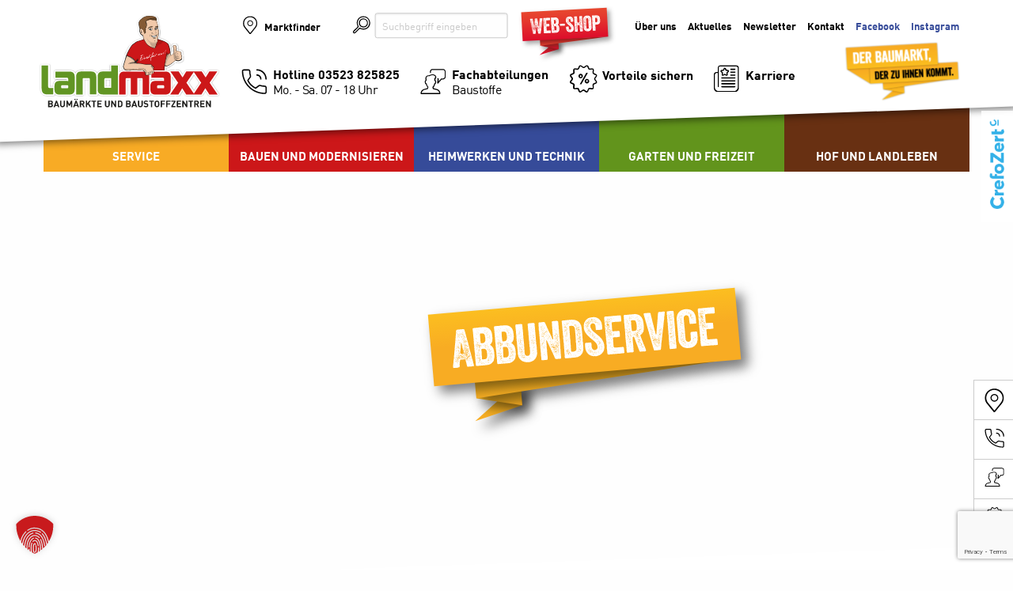

--- FILE ---
content_type: text/html; charset=UTF-8
request_url: https://landmaxx.de/service/abbundservice/
body_size: 17841
content:
<!doctype html>
<html class="hi no-js" lang="de" >
	<head>

		<!-- Global site tag (gtag.js) - Google Analytics -->
		<!--script async src="https://www.googletagmanager.com/gtag/js?id=UA-84550573-1"></script>
		<script>
		  window.dataLayer = window.dataLayer || [];
		  function gtag(){dataLayer.push(arguments);}
		  gtag('js', new Date());
		
		  gtag('config', 'UA-84550573-1', { 'anonymize_ip': true });
		</script-->
		<link rel="shortcut icon" href="/favicon.ico" type="image/x-icon">
		<link rel="icon" href="/favicon.ico" type="image/x-icon">
		
		<meta charset="UTF-8" />
		<meta name="viewport" content="width=device-width, initial-scale=1.0" />
		<title>Abbundservice &#8211; Landmaxx</title>
<meta name='robots' content='max-image-preview:large' />
<link rel="alternate" title="oEmbed (JSON)" type="application/json+oembed" href="https://landmaxx.de/wp-json/oembed/1.0/embed?url=https%3A%2F%2Flandmaxx.de%2Fservice%2Fabbundservice%2F" />
<link rel="alternate" title="oEmbed (XML)" type="text/xml+oembed" href="https://landmaxx.de/wp-json/oembed/1.0/embed?url=https%3A%2F%2Flandmaxx.de%2Fservice%2Fabbundservice%2F&#038;format=xml" />
<style id='wp-img-auto-sizes-contain-inline-css' type='text/css'>
img:is([sizes=auto i],[sizes^="auto," i]){contain-intrinsic-size:3000px 1500px}
/*# sourceURL=wp-img-auto-sizes-contain-inline-css */
</style>
<style id='wp-block-library-inline-css' type='text/css'>
:root{--wp-block-synced-color:#7a00df;--wp-block-synced-color--rgb:122,0,223;--wp-bound-block-color:var(--wp-block-synced-color);--wp-editor-canvas-background:#ddd;--wp-admin-theme-color:#007cba;--wp-admin-theme-color--rgb:0,124,186;--wp-admin-theme-color-darker-10:#006ba1;--wp-admin-theme-color-darker-10--rgb:0,107,160.5;--wp-admin-theme-color-darker-20:#005a87;--wp-admin-theme-color-darker-20--rgb:0,90,135;--wp-admin-border-width-focus:2px}@media (min-resolution:192dpi){:root{--wp-admin-border-width-focus:1.5px}}.wp-element-button{cursor:pointer}:root .has-very-light-gray-background-color{background-color:#eee}:root .has-very-dark-gray-background-color{background-color:#313131}:root .has-very-light-gray-color{color:#eee}:root .has-very-dark-gray-color{color:#313131}:root .has-vivid-green-cyan-to-vivid-cyan-blue-gradient-background{background:linear-gradient(135deg,#00d084,#0693e3)}:root .has-purple-crush-gradient-background{background:linear-gradient(135deg,#34e2e4,#4721fb 50%,#ab1dfe)}:root .has-hazy-dawn-gradient-background{background:linear-gradient(135deg,#faaca8,#dad0ec)}:root .has-subdued-olive-gradient-background{background:linear-gradient(135deg,#fafae1,#67a671)}:root .has-atomic-cream-gradient-background{background:linear-gradient(135deg,#fdd79a,#004a59)}:root .has-nightshade-gradient-background{background:linear-gradient(135deg,#330968,#31cdcf)}:root .has-midnight-gradient-background{background:linear-gradient(135deg,#020381,#2874fc)}:root{--wp--preset--font-size--normal:16px;--wp--preset--font-size--huge:42px}.has-regular-font-size{font-size:1em}.has-larger-font-size{font-size:2.625em}.has-normal-font-size{font-size:var(--wp--preset--font-size--normal)}.has-huge-font-size{font-size:var(--wp--preset--font-size--huge)}.has-text-align-center{text-align:center}.has-text-align-left{text-align:left}.has-text-align-right{text-align:right}.has-fit-text{white-space:nowrap!important}#end-resizable-editor-section{display:none}.aligncenter{clear:both}.items-justified-left{justify-content:flex-start}.items-justified-center{justify-content:center}.items-justified-right{justify-content:flex-end}.items-justified-space-between{justify-content:space-between}.screen-reader-text{border:0;clip-path:inset(50%);height:1px;margin:-1px;overflow:hidden;padding:0;position:absolute;width:1px;word-wrap:normal!important}.screen-reader-text:focus{background-color:#ddd;clip-path:none;color:#444;display:block;font-size:1em;height:auto;left:5px;line-height:normal;padding:15px 23px 14px;text-decoration:none;top:5px;width:auto;z-index:100000}html :where(.has-border-color){border-style:solid}html :where([style*=border-top-color]){border-top-style:solid}html :where([style*=border-right-color]){border-right-style:solid}html :where([style*=border-bottom-color]){border-bottom-style:solid}html :where([style*=border-left-color]){border-left-style:solid}html :where([style*=border-width]){border-style:solid}html :where([style*=border-top-width]){border-top-style:solid}html :where([style*=border-right-width]){border-right-style:solid}html :where([style*=border-bottom-width]){border-bottom-style:solid}html :where([style*=border-left-width]){border-left-style:solid}html :where(img[class*=wp-image-]){height:auto;max-width:100%}:where(figure){margin:0 0 1em}html :where(.is-position-sticky){--wp-admin--admin-bar--position-offset:var(--wp-admin--admin-bar--height,0px)}@media screen and (max-width:600px){html :where(.is-position-sticky){--wp-admin--admin-bar--position-offset:0px}}

/*# sourceURL=wp-block-library-inline-css */
</style><style id='global-styles-inline-css' type='text/css'>
:root{--wp--preset--aspect-ratio--square: 1;--wp--preset--aspect-ratio--4-3: 4/3;--wp--preset--aspect-ratio--3-4: 3/4;--wp--preset--aspect-ratio--3-2: 3/2;--wp--preset--aspect-ratio--2-3: 2/3;--wp--preset--aspect-ratio--16-9: 16/9;--wp--preset--aspect-ratio--9-16: 9/16;--wp--preset--color--black: #000000;--wp--preset--color--cyan-bluish-gray: #abb8c3;--wp--preset--color--white: #ffffff;--wp--preset--color--pale-pink: #f78da7;--wp--preset--color--vivid-red: #cf2e2e;--wp--preset--color--luminous-vivid-orange: #ff6900;--wp--preset--color--luminous-vivid-amber: #fcb900;--wp--preset--color--light-green-cyan: #7bdcb5;--wp--preset--color--vivid-green-cyan: #00d084;--wp--preset--color--pale-cyan-blue: #8ed1fc;--wp--preset--color--vivid-cyan-blue: #0693e3;--wp--preset--color--vivid-purple: #9b51e0;--wp--preset--gradient--vivid-cyan-blue-to-vivid-purple: linear-gradient(135deg,rgb(6,147,227) 0%,rgb(155,81,224) 100%);--wp--preset--gradient--light-green-cyan-to-vivid-green-cyan: linear-gradient(135deg,rgb(122,220,180) 0%,rgb(0,208,130) 100%);--wp--preset--gradient--luminous-vivid-amber-to-luminous-vivid-orange: linear-gradient(135deg,rgb(252,185,0) 0%,rgb(255,105,0) 100%);--wp--preset--gradient--luminous-vivid-orange-to-vivid-red: linear-gradient(135deg,rgb(255,105,0) 0%,rgb(207,46,46) 100%);--wp--preset--gradient--very-light-gray-to-cyan-bluish-gray: linear-gradient(135deg,rgb(238,238,238) 0%,rgb(169,184,195) 100%);--wp--preset--gradient--cool-to-warm-spectrum: linear-gradient(135deg,rgb(74,234,220) 0%,rgb(151,120,209) 20%,rgb(207,42,186) 40%,rgb(238,44,130) 60%,rgb(251,105,98) 80%,rgb(254,248,76) 100%);--wp--preset--gradient--blush-light-purple: linear-gradient(135deg,rgb(255,206,236) 0%,rgb(152,150,240) 100%);--wp--preset--gradient--blush-bordeaux: linear-gradient(135deg,rgb(254,205,165) 0%,rgb(254,45,45) 50%,rgb(107,0,62) 100%);--wp--preset--gradient--luminous-dusk: linear-gradient(135deg,rgb(255,203,112) 0%,rgb(199,81,192) 50%,rgb(65,88,208) 100%);--wp--preset--gradient--pale-ocean: linear-gradient(135deg,rgb(255,245,203) 0%,rgb(182,227,212) 50%,rgb(51,167,181) 100%);--wp--preset--gradient--electric-grass: linear-gradient(135deg,rgb(202,248,128) 0%,rgb(113,206,126) 100%);--wp--preset--gradient--midnight: linear-gradient(135deg,rgb(2,3,129) 0%,rgb(40,116,252) 100%);--wp--preset--font-size--small: 13px;--wp--preset--font-size--medium: 20px;--wp--preset--font-size--large: 36px;--wp--preset--font-size--x-large: 42px;--wp--preset--spacing--20: 0.44rem;--wp--preset--spacing--30: 0.67rem;--wp--preset--spacing--40: 1rem;--wp--preset--spacing--50: 1.5rem;--wp--preset--spacing--60: 2.25rem;--wp--preset--spacing--70: 3.38rem;--wp--preset--spacing--80: 5.06rem;--wp--preset--shadow--natural: 6px 6px 9px rgba(0, 0, 0, 0.2);--wp--preset--shadow--deep: 12px 12px 50px rgba(0, 0, 0, 0.4);--wp--preset--shadow--sharp: 6px 6px 0px rgba(0, 0, 0, 0.2);--wp--preset--shadow--outlined: 6px 6px 0px -3px rgb(255, 255, 255), 6px 6px rgb(0, 0, 0);--wp--preset--shadow--crisp: 6px 6px 0px rgb(0, 0, 0);}:where(.is-layout-flex){gap: 0.5em;}:where(.is-layout-grid){gap: 0.5em;}body .is-layout-flex{display: flex;}.is-layout-flex{flex-wrap: wrap;align-items: center;}.is-layout-flex > :is(*, div){margin: 0;}body .is-layout-grid{display: grid;}.is-layout-grid > :is(*, div){margin: 0;}:where(.wp-block-columns.is-layout-flex){gap: 2em;}:where(.wp-block-columns.is-layout-grid){gap: 2em;}:where(.wp-block-post-template.is-layout-flex){gap: 1.25em;}:where(.wp-block-post-template.is-layout-grid){gap: 1.25em;}.has-black-color{color: var(--wp--preset--color--black) !important;}.has-cyan-bluish-gray-color{color: var(--wp--preset--color--cyan-bluish-gray) !important;}.has-white-color{color: var(--wp--preset--color--white) !important;}.has-pale-pink-color{color: var(--wp--preset--color--pale-pink) !important;}.has-vivid-red-color{color: var(--wp--preset--color--vivid-red) !important;}.has-luminous-vivid-orange-color{color: var(--wp--preset--color--luminous-vivid-orange) !important;}.has-luminous-vivid-amber-color{color: var(--wp--preset--color--luminous-vivid-amber) !important;}.has-light-green-cyan-color{color: var(--wp--preset--color--light-green-cyan) !important;}.has-vivid-green-cyan-color{color: var(--wp--preset--color--vivid-green-cyan) !important;}.has-pale-cyan-blue-color{color: var(--wp--preset--color--pale-cyan-blue) !important;}.has-vivid-cyan-blue-color{color: var(--wp--preset--color--vivid-cyan-blue) !important;}.has-vivid-purple-color{color: var(--wp--preset--color--vivid-purple) !important;}.has-black-background-color{background-color: var(--wp--preset--color--black) !important;}.has-cyan-bluish-gray-background-color{background-color: var(--wp--preset--color--cyan-bluish-gray) !important;}.has-white-background-color{background-color: var(--wp--preset--color--white) !important;}.has-pale-pink-background-color{background-color: var(--wp--preset--color--pale-pink) !important;}.has-vivid-red-background-color{background-color: var(--wp--preset--color--vivid-red) !important;}.has-luminous-vivid-orange-background-color{background-color: var(--wp--preset--color--luminous-vivid-orange) !important;}.has-luminous-vivid-amber-background-color{background-color: var(--wp--preset--color--luminous-vivid-amber) !important;}.has-light-green-cyan-background-color{background-color: var(--wp--preset--color--light-green-cyan) !important;}.has-vivid-green-cyan-background-color{background-color: var(--wp--preset--color--vivid-green-cyan) !important;}.has-pale-cyan-blue-background-color{background-color: var(--wp--preset--color--pale-cyan-blue) !important;}.has-vivid-cyan-blue-background-color{background-color: var(--wp--preset--color--vivid-cyan-blue) !important;}.has-vivid-purple-background-color{background-color: var(--wp--preset--color--vivid-purple) !important;}.has-black-border-color{border-color: var(--wp--preset--color--black) !important;}.has-cyan-bluish-gray-border-color{border-color: var(--wp--preset--color--cyan-bluish-gray) !important;}.has-white-border-color{border-color: var(--wp--preset--color--white) !important;}.has-pale-pink-border-color{border-color: var(--wp--preset--color--pale-pink) !important;}.has-vivid-red-border-color{border-color: var(--wp--preset--color--vivid-red) !important;}.has-luminous-vivid-orange-border-color{border-color: var(--wp--preset--color--luminous-vivid-orange) !important;}.has-luminous-vivid-amber-border-color{border-color: var(--wp--preset--color--luminous-vivid-amber) !important;}.has-light-green-cyan-border-color{border-color: var(--wp--preset--color--light-green-cyan) !important;}.has-vivid-green-cyan-border-color{border-color: var(--wp--preset--color--vivid-green-cyan) !important;}.has-pale-cyan-blue-border-color{border-color: var(--wp--preset--color--pale-cyan-blue) !important;}.has-vivid-cyan-blue-border-color{border-color: var(--wp--preset--color--vivid-cyan-blue) !important;}.has-vivid-purple-border-color{border-color: var(--wp--preset--color--vivid-purple) !important;}.has-vivid-cyan-blue-to-vivid-purple-gradient-background{background: var(--wp--preset--gradient--vivid-cyan-blue-to-vivid-purple) !important;}.has-light-green-cyan-to-vivid-green-cyan-gradient-background{background: var(--wp--preset--gradient--light-green-cyan-to-vivid-green-cyan) !important;}.has-luminous-vivid-amber-to-luminous-vivid-orange-gradient-background{background: var(--wp--preset--gradient--luminous-vivid-amber-to-luminous-vivid-orange) !important;}.has-luminous-vivid-orange-to-vivid-red-gradient-background{background: var(--wp--preset--gradient--luminous-vivid-orange-to-vivid-red) !important;}.has-very-light-gray-to-cyan-bluish-gray-gradient-background{background: var(--wp--preset--gradient--very-light-gray-to-cyan-bluish-gray) !important;}.has-cool-to-warm-spectrum-gradient-background{background: var(--wp--preset--gradient--cool-to-warm-spectrum) !important;}.has-blush-light-purple-gradient-background{background: var(--wp--preset--gradient--blush-light-purple) !important;}.has-blush-bordeaux-gradient-background{background: var(--wp--preset--gradient--blush-bordeaux) !important;}.has-luminous-dusk-gradient-background{background: var(--wp--preset--gradient--luminous-dusk) !important;}.has-pale-ocean-gradient-background{background: var(--wp--preset--gradient--pale-ocean) !important;}.has-electric-grass-gradient-background{background: var(--wp--preset--gradient--electric-grass) !important;}.has-midnight-gradient-background{background: var(--wp--preset--gradient--midnight) !important;}.has-small-font-size{font-size: var(--wp--preset--font-size--small) !important;}.has-medium-font-size{font-size: var(--wp--preset--font-size--medium) !important;}.has-large-font-size{font-size: var(--wp--preset--font-size--large) !important;}.has-x-large-font-size{font-size: var(--wp--preset--font-size--x-large) !important;}
/*# sourceURL=global-styles-inline-css */
</style>

<style id='classic-theme-styles-inline-css' type='text/css'>
/*! This file is auto-generated */
.wp-block-button__link{color:#fff;background-color:#32373c;border-radius:9999px;box-shadow:none;text-decoration:none;padding:calc(.667em + 2px) calc(1.333em + 2px);font-size:1.125em}.wp-block-file__button{background:#32373c;color:#fff;text-decoration:none}
/*# sourceURL=/wp-includes/css/classic-themes.min.css */
</style>
<link rel='stylesheet' id='contact-form-7-css' href='https://landmaxx.de/wp-content/plugins/contact-form-7/includes/css/styles.css?ver=6.1.4' type='text/css' media='all' />
<link rel='stylesheet' id='main-stylesheet-css' href='https://landmaxx.de/wp-content/themes/landmaxx/assets/stylesheets/foundation.css?ver=2.6.1' type='text/css' media='all' />
<link rel='stylesheet' id='dflip-style-css' href='https://landmaxx.de/wp-content/plugins/3d-flipbook-dflip-lite/assets/css/dflip.min.css?ver=2.4.20' type='text/css' media='all' />
<link rel='stylesheet' id='borlabs-cookie-custom-css' href='https://landmaxx.de/wp-content/cache/borlabs-cookie/1/borlabs-cookie-1-de.css?ver=3.3.23-44' type='text/css' media='all' />
<script type="text/javascript" src="//ajax.googleapis.com/ajax/libs/jquery/2.1.0/jquery.min.js?ver=2.1.0" id="jquery-js"></script>
<script type="text/javascript" src="//landmaxx.de/wp-content/plugins/revslider/sr6/assets/js/rbtools.min.js?ver=6.7.40" id="tp-tools-js"></script>
<script type="text/javascript" src="//landmaxx.de/wp-content/plugins/revslider/sr6/assets/js/rs6.min.js?ver=6.7.40" id="revmin-js"></script>
<script data-no-optimize="1" data-no-minify="1" data-cfasync="false" type="text/javascript" src="https://landmaxx.de/wp-content/cache/borlabs-cookie/1/borlabs-cookie-config-de.json.js?ver=3.3.23-49" id="borlabs-cookie-config-js"></script>
<script data-no-optimize="1" data-no-minify="1" data-cfasync="false" type="text/javascript" src="https://landmaxx.de/wp-content/plugins/borlabs-cookie/assets/javascript/borlabs-cookie-prioritize.min.js?ver=3.3.23" id="borlabs-cookie-prioritize-js"></script>
<link rel="https://api.w.org/" href="https://landmaxx.de/wp-json/" /><link rel="alternate" title="JSON" type="application/json" href="https://landmaxx.de/wp-json/wp/v2/pages/1990" /><style class="wpcode-css-snippet">.wpforms-submit{
	webkit-transform: rotate(-2deg)!important;
    transform: rotate(-2deg)!important;
    background: #dc092b!important;
    color: #fff!important;
    display: table!important;
    top: 25px!important;
    left: 0px!important;
    padding: 4px 8px!important;
    font-family: 'FFDINWebProBold'!important;
    text-transform: uppercase!important;
    box-shadow: 2px 3px 5px #5f5e5e!important;
    border: none!important;
    margin-top: 15px!important;
    font-size: 16px!important;
    border-radius: 0px !important;
}

.wpforms-field label{
font-size: 0.8rem!important;
	}

.wpforms-container .wpforms-field {
    padding: 7.5px 0!important;
}

[type='text'] {
box-shadow: inset 0 1px 2px rgba(10, 10, 10, 0.1)!important;
}

[type='email'] {
    box-shadow: inset 0 1px 2px rgba(10, 10, 10, 0.1)!important;
}

div.wpforms-container-full select{
	line-height: 100%;
}

body .page-id-17510 .wpcf7-submit {
  background-image: linear-gradient(to top, rgb(106, 152, 47) 0%, rgb(150, 193, 31) 50%) !important;
}</style><meta name="generator" content="Powered by Slider Revolution 6.7.40 - responsive, Mobile-Friendly Slider Plugin for WordPress with comfortable drag and drop interface." />
<script>function setREVStartSize(e){
			//window.requestAnimationFrame(function() {
				window.RSIW = window.RSIW===undefined ? window.innerWidth : window.RSIW;
				window.RSIH = window.RSIH===undefined ? window.innerHeight : window.RSIH;
				try {
					var pw = document.getElementById(e.c).parentNode.offsetWidth,
						newh;
					pw = pw===0 || isNaN(pw) || (e.l=="fullwidth" || e.layout=="fullwidth") ? window.RSIW : pw;
					e.tabw = e.tabw===undefined ? 0 : parseInt(e.tabw);
					e.thumbw = e.thumbw===undefined ? 0 : parseInt(e.thumbw);
					e.tabh = e.tabh===undefined ? 0 : parseInt(e.tabh);
					e.thumbh = e.thumbh===undefined ? 0 : parseInt(e.thumbh);
					e.tabhide = e.tabhide===undefined ? 0 : parseInt(e.tabhide);
					e.thumbhide = e.thumbhide===undefined ? 0 : parseInt(e.thumbhide);
					e.mh = e.mh===undefined || e.mh=="" || e.mh==="auto" ? 0 : parseInt(e.mh,0);
					if(e.layout==="fullscreen" || e.l==="fullscreen")
						newh = Math.max(e.mh,window.RSIH);
					else{
						e.gw = Array.isArray(e.gw) ? e.gw : [e.gw];
						for (var i in e.rl) if (e.gw[i]===undefined || e.gw[i]===0) e.gw[i] = e.gw[i-1];
						e.gh = e.el===undefined || e.el==="" || (Array.isArray(e.el) && e.el.length==0)? e.gh : e.el;
						e.gh = Array.isArray(e.gh) ? e.gh : [e.gh];
						for (var i in e.rl) if (e.gh[i]===undefined || e.gh[i]===0) e.gh[i] = e.gh[i-1];
											
						var nl = new Array(e.rl.length),
							ix = 0,
							sl;
						e.tabw = e.tabhide>=pw ? 0 : e.tabw;
						e.thumbw = e.thumbhide>=pw ? 0 : e.thumbw;
						e.tabh = e.tabhide>=pw ? 0 : e.tabh;
						e.thumbh = e.thumbhide>=pw ? 0 : e.thumbh;
						for (var i in e.rl) nl[i] = e.rl[i]<window.RSIW ? 0 : e.rl[i];
						sl = nl[0];
						for (var i in nl) if (sl>nl[i] && nl[i]>0) { sl = nl[i]; ix=i;}
						var m = pw>(e.gw[ix]+e.tabw+e.thumbw) ? 1 : (pw-(e.tabw+e.thumbw)) / (e.gw[ix]);
						newh =  (e.gh[ix] * m) + (e.tabh + e.thumbh);
					}
					var el = document.getElementById(e.c);
					if (el!==null && el) el.style.height = newh+"px";
					el = document.getElementById(e.c+"_wrapper");
					if (el!==null && el) {
						el.style.height = newh+"px";
						el.style.display = "block";
					}
				} catch(e){
					console.log("Failure at Presize of Slider:" + e)
				}
			//});
		  };</script>
		<style type="text/css" id="wp-custom-css">
			.grecaptcha-badge {
   z-index: 99999;
}

[type='text'], [type='password'], [type='date'], [type='datetime'], [type='datetime-local'], [type='month'], [type='week'], [type='email'], [type='number'], [type='search'], [type='tel'], [type='time'], [type='url'], [type='color'], textarea {
    height: 1.8rem;
    font-size: 0.8rem;
}

.kontakt-page .checkboxen span.wpcf7-list-item-label, .kontakt .form .checkboxen span.wpcf7-list-item-label {
    font-size: 0.8rem !important;
}

label > [type='checkbox'], label > [type='radio'] {
    margin: 0 0 0 16px;
}		</style>
				<!--link rel='stylesheet' id='main-stylesheet-css'  href='/wp-content/themes/landmaxx/assets/stylesheets/app.css' type='text/css' media='all' /-->
		<link rel="stylesheet" media="all" href="https://landmaxx.de/wp-content/themes/landmaxx/assets/stylesheets/app.css" />
		<link rel="stylesheet" href="https://cdn.jsdelivr.net/gh/fancyapps/fancybox@3.5.7/dist/jquery.fancybox.min.css" />
		<link rel="stylesheet" media="screen and (max-width: 39.9375em)" href="https://landmaxx.de/wp-content/themes/landmaxx/assets/stylesheets/app-mobile.css" />
		<link rel="stylesheet" media="screen and (min-width: 40em) and (max-width: 64.0001em)" href="https://landmaxx.de/wp-content/themes/landmaxx/assets/stylesheets/app-tablet.css" />
		
		<link rel='stylesheet' id='hamburger-stylesheet-css'  href='https://landmaxx.de/wp-content/themes/landmaxx/assets/stylesheets/hamburgers.min.css' type='text/css' media='all' />
		<script src="https://unpkg.com/masonry-layout@4/dist/masonry.pkgd.min.js"></script>
		<link rel="stylesheet" type="text/css" href="https://landmaxx.de/wp-content/themes/landmaxx/assets/stylesheets/MyFontsWebfontsKit.css">
		<link rel="stylesheet" type="text/css" href="https://landmaxx.de/wp-content/themes/landmaxx/assets/stylesheets/slick/slick.css"/>
		<link rel="stylesheet" type="text/css" href="https://landmaxx.de/wp-content/themes/landmaxx/assets/stylesheets/slick/slick-theme.css"/>
		<script src="https://api.eurobaustoff.de/js/api.js" type="text/javascript"></script>
	<link rel='stylesheet' id='rs-plugin-settings-css' href='//landmaxx.de/wp-content/plugins/revslider/sr6/assets/css/rs6.css?ver=6.7.40' type='text/css' media='all' />
<style id='rs-plugin-settings-inline-css' type='text/css'>
#rs-demo-id {}
/*# sourceURL=rs-plugin-settings-inline-css */
</style>
</head>
	<body class="wp-singular page-template page-template-page-templates page-template-service page-template-page-templatesservice-php page page-id-1990 page-child parent-pageid-79 wp-theme-landmaxx topbar">
		<div class="bodycontainer">
			
				<div class="off-canvas-wrapper">
			<div class="off-canvas-wrapper-inner  is-off-canvas-open is-open-left" data-off-canvas-wrapper>
			
<nav class="off-canvas position-right is-open" id="mobile-menu" data-off-canvas data-position="right" role="navigation">
  <ul id="menu-mobile-navi" class="vertical menu" data-accordion-menu><li id="menu-item-7089" class="menu-item menu-item-type-custom menu-item-object-custom menu-item-7089"><a target="_blank" href="https://www.landmaxx-profishop.de">Profi-Webshop</a></li>
<li id="menu-item-1403" class="mobisuche menu-item menu-item-type-custom menu-item-object-custom menu-item-1403"><a href="/suche/">Suche</a></li>
<li id="menu-item-1404" class="mobimarkt menu-item menu-item-type-post_type menu-item-object-page menu-item-1404"><a href="https://landmaxx.de/standorte/">Marktfinder</a></li>
<li id="menu-item-1405" class="mobihotline menu-item menu-item-type-custom menu-item-object-custom menu-item-1405"><a href="tel:03523825825">Hotline: 03523 825 825</a></li>
<li id="menu-item-1406" class="mobifachabteilungen menu-item menu-item-type-post_type menu-item-object-page menu-item-1406"><a href="https://landmaxx.de/fachabteilungen/">Fachabteilungen Baustoffe</a></li>
<li id="menu-item-1407" class="mobivorteile menu-item menu-item-type-post_type menu-item-object-page menu-item-1407"><a href="https://landmaxx.de/?page_id=73">Vorteile sichern alt</a></li>
<li id="menu-item-4797" class="mobinewsletter menu-item menu-item-type-post_type menu-item-object-page menu-item-4797"><a href="https://landmaxx.de/karriere/">Karriere</a></li>
<li id="menu-item-1467" class="menu-item menu-item-type-custom menu-item-object-custom menu-item-has-children menu-item-1467"><a href="#">Angebote und Aktionen</a>
<ul class="vertical nested menu">
	<li id="menu-item-1468" class="menu-item menu-item-type-post_type menu-item-object-page menu-item-1468"><a href="https://landmaxx.de/marken-und-themen/">Marken &#038; Themen</a></li>
	<li id="menu-item-1469" class="menu-item menu-item-type-post_type menu-item-object-page menu-item-1469"><a href="https://landmaxx.de/werbung/">Werbung</a></li>
	<li id="menu-item-1470" class="menu-item menu-item-type-post_type menu-item-object-page menu-item-1470"><a href="https://landmaxx.de/kataloge/">Kataloge</a></li>
</ul>
</li>
<li id="menu-item-1409" class="menu-item menu-item-type-post_type menu-item-object-page current-page-ancestor menu-item-has-children menu-item-1409"><a href="https://landmaxx.de/service/">Service</a>
<ul class="vertical nested menu">
	<li id="menu-item-4812" class="menu-item menu-item-type-post_type menu-item-object-page current-page-ancestor menu-item-4812"><a href="https://landmaxx.de/service/">Übersicht</a></li>
	<li id="menu-item-4785" class="menu-item menu-item-type-post_type menu-item-object-page menu-item-4785"><a href="https://landmaxx.de/service/energiefachberatung/">Energiefachberatung</a></li>
	<li id="menu-item-4786" class="menu-item menu-item-type-post_type menu-item-object-page menu-item-4786"><a href="https://landmaxx.de/service/farbmischservice/">Farbmischservice</a></li>
	<li id="menu-item-4788" class="menu-item menu-item-type-post_type menu-item-object-page menu-item-4788"><a href="https://landmaxx.de/service/gasflaschentausch/">Gasflaschentausch</a></li>
	<li id="menu-item-4789" class="menu-item menu-item-type-post_type menu-item-object-page menu-item-4789"><a href="https://landmaxx.de/service/geschenkgutschein/">Geschenkgutschein</a></li>
	<li id="menu-item-4780" class="menu-item menu-item-type-post_type menu-item-object-page menu-item-4780"><a href="https://landmaxx.de/service/lieferservice/">Lieferservice</a></li>
	<li id="menu-item-4781" class="menu-item menu-item-type-post_type menu-item-object-page menu-item-4781"><a href="https://landmaxx.de/service/mietgeraeteservice/">Mietgeräteservice</a></li>
	<li id="menu-item-4782" class="menu-item menu-item-type-post_type menu-item-object-page menu-item-4782"><a href="https://landmaxx.de/service/schleifservice/">Schleifservice</a></li>
	<li id="menu-item-4783" class="menu-item menu-item-type-post_type menu-item-object-page menu-item-4783"><a href="https://landmaxx.de/service/schluesselservice/">Schlüsselservice</a></li>
</ul>
</li>
<li id="menu-item-1356" class="menu-item menu-item-type-post_type menu-item-object-page menu-item-has-children menu-item-1356"><a href="https://landmaxx.de/bauen-und-modernisieren/">Bauen und Modernisieren</a>
<ul class="vertical nested menu">
	<li id="menu-item-1464" class="menu-item menu-item-type-post_type menu-item-object-page menu-item-1464"><a href="https://landmaxx.de/bauen-und-modernisieren/">Übersicht</a></li>
	<li id="menu-item-1357" class="menu-item menu-item-type-post_type menu-item-object-page menu-item-1357"><a href="https://landmaxx.de/bauen-und-modernisieren/bauchemie-und-bautenschutz/">Bauchemie und Bautenschutz</a></li>
	<li id="menu-item-1358" class="menu-item menu-item-type-post_type menu-item-object-page menu-item-1358"><a href="https://landmaxx.de/bauen-und-modernisieren/bauelemente/">Bauelemente</a></li>
	<li id="menu-item-1363" class="menu-item menu-item-type-post_type menu-item-object-page menu-item-1363"><a href="https://landmaxx.de/bauen-und-modernisieren/dach-und-fassade/">Dach und Fassade</a></li>
	<li id="menu-item-1366" class="menu-item menu-item-type-post_type menu-item-object-page menu-item-1366"><a href="https://landmaxx.de/bauen-und-modernisieren/farben-und-lacke/">Farben und Lacke</a></li>
	<li id="menu-item-1367" class="menu-item menu-item-type-post_type menu-item-object-page menu-item-1367"><a href="https://landmaxx.de/bauen-und-modernisieren/bodenbelaege/">Bodenbeläge</a></li>
	<li id="menu-item-1368" class="menu-item menu-item-type-post_type menu-item-object-page menu-item-1368"><a href="https://landmaxx.de/bauen-und-modernisieren/garten-und-landschaftsbau/">Garten- und Landschaftsbau</a></li>
	<li id="menu-item-1369" class="menu-item menu-item-type-post_type menu-item-object-page menu-item-1369"><a href="https://landmaxx.de/bauen-und-modernisieren/holzbau/">Holzbau</a></li>
	<li id="menu-item-1415" class="menu-item menu-item-type-post_type menu-item-object-page menu-item-1415"><a href="https://landmaxx.de/bauen-und-modernisieren/innenausbau-und-trockenbau/">Innenausbau und Trockenbau</a></li>
	<li id="menu-item-9403" class="menu-item menu-item-type-custom menu-item-object-custom menu-item-9403"><a href="https://maxxima-ceramica.de/">MAXXIMA Ceramica Fliesen</a></li>
	<li id="menu-item-1417" class="menu-item menu-item-type-post_type menu-item-object-page menu-item-1417"><a href="https://landmaxx.de/bauen-und-modernisieren/naturbaustoffe/">Naturbaustoffe</a></li>
	<li id="menu-item-4957" class="menu-item menu-item-type-post_type menu-item-object-page menu-item-4957"><a href="https://landmaxx.de/bauen-und-modernisieren/naturstein/">Naturstein</a></li>
	<li id="menu-item-1413" class="menu-item menu-item-type-post_type menu-item-object-page menu-item-1413"><a href="https://landmaxx.de/bauen-und-modernisieren/rohbau-und-hochbau/">Rohbau und Hochbau</a></li>
	<li id="menu-item-1411" class="menu-item menu-item-type-post_type menu-item-object-page menu-item-1411"><a href="https://landmaxx.de/bauen-und-modernisieren/putze-und-moertel/">Putze und Mörtel</a></li>
	<li id="menu-item-1414" class="menu-item menu-item-type-post_type menu-item-object-page menu-item-1414"><a href="https://landmaxx.de/bauen-und-modernisieren/strassen-und-tiefbau/">Straßen- und Tiefbau</a></li>
</ul>
</li>
<li id="menu-item-1418" class="menu-item menu-item-type-post_type menu-item-object-page menu-item-has-children menu-item-1418"><a href="https://landmaxx.de/heimwerken-und-technik/">Heimwerken und Technik</a>
<ul class="vertical nested menu">
	<li id="menu-item-4984" class="menu-item menu-item-type-post_type menu-item-object-page menu-item-4984"><a href="https://landmaxx.de/heimwerken-und-technik/">Übersicht</a></li>
	<li id="menu-item-4958" class="menu-item menu-item-type-post_type menu-item-object-page menu-item-4958"><a href="https://landmaxx.de/heimwerken-und-technik/arbeitskleidung-und-arbeitsschutz/">Arbeitskleidung und Arbeitsschutz</a></li>
	<li id="menu-item-4959" class="menu-item menu-item-type-post_type menu-item-object-page menu-item-4959"><a href="https://landmaxx.de/heimwerken-und-technik/eisenwaren-und-beschlaege/">Eisenwaren und Beschläge</a></li>
	<li id="menu-item-4960" class="menu-item menu-item-type-post_type menu-item-object-page menu-item-4960"><a href="https://landmaxx.de/heimwerken-und-technik/elektrik-und-beleuchtung/">Elektrik und Beleuchtung</a></li>
	<li id="menu-item-4961" class="menu-item menu-item-type-post_type menu-item-object-page menu-item-4961"><a href="https://landmaxx.de/heimwerken-und-technik/elektrowerkzeuge-und-maschinen/">Elektrowerkzeuge und Maschinen</a></li>
	<li id="menu-item-4962" class="menu-item menu-item-type-post_type menu-item-object-page menu-item-4962"><a href="https://landmaxx.de/heimwerken-und-technik/handwerkzeuge/">Handwerkzeuge</a></li>
	<li id="menu-item-4963" class="menu-item menu-item-type-post_type menu-item-object-page menu-item-4963"><a href="https://landmaxx.de/heimwerken-und-technik/heizen-klima-und-lueftung/">Heizen, Klima und Lüftung</a></li>
	<li id="menu-item-4964" class="menu-item menu-item-type-post_type menu-item-object-page menu-item-4964"><a href="https://landmaxx.de/bauen-und-modernisieren/sanitaer/">Sanitär</a></li>
	<li id="menu-item-4965" class="menu-item menu-item-type-post_type menu-item-object-page menu-item-4965"><a href="https://landmaxx.de/heimwerken-und-technik/werkstatt/">Werkstatt</a></li>
</ul>
</li>
<li id="menu-item-1419" class="menu-item menu-item-type-post_type menu-item-object-page menu-item-has-children menu-item-1419"><a href="https://landmaxx.de/garten-und-freizeit/">Garten und Freizeit</a>
<ul class="vertical nested menu">
	<li id="menu-item-4985" class="menu-item menu-item-type-post_type menu-item-object-page menu-item-4985"><a href="https://landmaxx.de/garten-und-freizeit/">Übersicht</a></li>
	<li id="menu-item-4966" class="menu-item menu-item-type-post_type menu-item-object-page menu-item-4966"><a href="https://landmaxx.de/garten-und-freizeit/autozubehoer/">Autozubehör</a></li>
	<li id="menu-item-4967" class="menu-item menu-item-type-post_type menu-item-object-page menu-item-4967"><a href="https://landmaxx.de/garten-und-freizeit/erden-duenger-und-pflanzenschutz/">Erden, Dünger und Pflanzenschutz</a></li>
	<li id="menu-item-4968" class="menu-item menu-item-type-post_type menu-item-object-page menu-item-4968"><a href="https://landmaxx.de/garten-und-freizeit/fahrraeder-und-fahrradzubehoer/">Fahrräder und Fahrradzubehör</a></li>
	<li id="menu-item-4969" class="menu-item menu-item-type-post_type menu-item-object-page menu-item-4969"><a href="https://landmaxx.de/garten-und-freizeit/gartenbewaesserung/">Gartenbewässerung</a></li>
	<li id="menu-item-4970" class="menu-item menu-item-type-post_type menu-item-object-page menu-item-4970"><a href="https://landmaxx.de/garten-und-freizeit/gartenhaeuser-ueberdachungen-und-gewaechshaeuser/">Gartenhäuser, Überdachungen und Gewächshäuser</a></li>
	<li id="menu-item-4971" class="menu-item menu-item-type-post_type menu-item-object-page menu-item-4971"><a href="https://landmaxx.de/garten-und-freizeit/gartenholz-und-spielgeraete/">Gartenholz und Spielgeräte</a></li>
	<li id="menu-item-4972" class="menu-item menu-item-type-post_type menu-item-object-page menu-item-4972"><a href="https://landmaxx.de/garten-und-freizeit/gartenmaschinen-und-gartenwerkzeuge/">Gartenmaschinen und Gartenwerkzeuge</a></li>
	<li id="menu-item-4973" class="menu-item menu-item-type-post_type menu-item-object-page menu-item-4973"><a href="https://landmaxx.de/garten-und-freizeit/gartenmoebel-und-sonnenschutz/">Gartenmöbel und Sonnenschutz</a></li>
	<li id="menu-item-4974" class="menu-item menu-item-type-post_type menu-item-object-page menu-item-4974"><a href="https://landmaxx.de/garten-und-freizeit/grills-und-zubehoer/">Grills und Zubehör</a></li>
	<li id="menu-item-4975" class="menu-item menu-item-type-post_type menu-item-object-page menu-item-4975"><a href="https://landmaxx.de/garten-und-freizeit/ordnen-und-verstauen/">Ordnen und Verstauen</a></li>
	<li id="menu-item-4976" class="menu-item menu-item-type-post_type menu-item-object-page menu-item-4976"><a href="https://landmaxx.de/garten-und-freizeit/pflanzen/">Pflanzen</a></li>
	<li id="menu-item-4977" class="menu-item menu-item-type-post_type menu-item-object-page menu-item-4977"><a href="https://landmaxx.de/garten-und-freizeit/pflanzgefaesse-uebertoepfe-und-gartendeko/">Pflanzgefäße, Übertöpfe und Gartendeko</a></li>
	<li id="menu-item-4978" class="menu-item menu-item-type-post_type menu-item-object-page menu-item-4978"><a href="https://landmaxx.de/garten-und-freizeit/pool-teich-und-zubehoer/">Pool, Teich und Zubehör</a></li>
	<li id="menu-item-4979" class="menu-item menu-item-type-post_type menu-item-object-page menu-item-4979"><a href="https://landmaxx.de/garten-und-freizeit/rasen-saemereien-und-zwiebeln/">Rasen, Sämereien und Zwiebeln</a></li>
	<li id="menu-item-4980" class="menu-item menu-item-type-post_type menu-item-object-page menu-item-4980"><a href="https://landmaxx.de/garten-und-freizeit/saison/">Saison</a></li>
</ul>
</li>
<li id="menu-item-1394" class="menu-item menu-item-type-post_type menu-item-object-page menu-item-has-children menu-item-1394"><a href="https://landmaxx.de/hof-und-landleben/">Hof und Landleben</a>
<ul class="vertical nested menu">
	<li id="menu-item-4986" class="menu-item menu-item-type-post_type menu-item-object-page menu-item-4986"><a href="https://landmaxx.de/hof-und-landleben/">Übersicht</a></li>
	<li id="menu-item-4987" class="menu-item menu-item-type-post_type menu-item-object-page menu-item-4987"><a href="https://landmaxx.de/hof-und-landleben/brennstoffe/">Brennstoffe</a></li>
	<li id="menu-item-4988" class="menu-item menu-item-type-post_type menu-item-object-page menu-item-4988"><a href="https://landmaxx.de/hof-und-landleben/haushalt/">Haushalt</a></li>
	<li id="menu-item-4989" class="menu-item menu-item-type-post_type menu-item-object-page menu-item-4989"><a href="https://landmaxx.de/hof-und-landleben/heimtierbedarf/">Heimtierbedarf</a></li>
	<li id="menu-item-4990" class="menu-item menu-item-type-post_type menu-item-object-page menu-item-4990"><a href="https://landmaxx.de/hof-und-landleben/mosten-und-gaeren/">Mosten und Gären</a></li>
	<li id="menu-item-4991" class="menu-item menu-item-type-post_type menu-item-object-page menu-item-4991"><a href="https://landmaxx.de/hof-und-landleben/nutztierbedarf/">Nutztierbedarf</a></li>
	<li id="menu-item-4992" class="menu-item menu-item-type-post_type menu-item-object-page menu-item-4992"><a href="https://landmaxx.de/hof-und-landleben/schlachten-und-raeuchern/">Schlachten und Räuchern</a></li>
	<li id="menu-item-4993" class="menu-item menu-item-type-post_type menu-item-object-page menu-item-4993"><a href="https://landmaxx.de/hof-und-landleben/saison/">Saison</a></li>
</ul>
</li>
<li id="menu-item-1420" class="menu-item menu-item-type-post_type menu-item-object-page menu-item-1420"><a href="https://landmaxx.de/der-baumarkt-der-zu-ihnen-kommt/">Der Baumarkt der zu Ihnen kommt</a></li>
<li id="menu-item-1442" class="menu-item menu-item-type-post_type menu-item-object-page menu-item-has-children menu-item-1442"><a href="https://landmaxx.de/ueber-uns/ansprechpartner/">Über uns</a>
<ul class="vertical nested menu">
	<li id="menu-item-1443" class="menu-item menu-item-type-post_type menu-item-object-page menu-item-1443"><a href="https://landmaxx.de/ueber-uns/ansprechpartner/">Ansprechpartner</a></li>
	<li id="menu-item-1444" class="menu-item menu-item-type-post_type menu-item-object-page menu-item-1444"><a href="https://landmaxx.de/ueber-uns/philosophie/">Philosophie</a></li>
	<li id="menu-item-1445" class="menu-item menu-item-type-post_type menu-item-object-page menu-item-1445"><a href="https://landmaxx.de/ueber-uns/unternehmen/">Unternehmen</a></li>
	<li id="menu-item-1448" class="menu-item menu-item-type-post_type menu-item-object-page menu-item-1448"><a href="https://landmaxx.de/ueber-uns/presse/">Presse</a></li>
</ul>
</li>
<li id="menu-item-4800" class="menu-item menu-item-type-post_type menu-item-object-page menu-item-4800"><a href="https://landmaxx.de/aktuelles/">Aktuelles</a></li>
<li id="menu-item-4801" class="menu-item menu-item-type-post_type menu-item-object-page menu-item-4801"><a href="https://landmaxx.de/newsletter/">Newsletter</a></li>
<li id="menu-item-1423" class="menu-item menu-item-type-post_type menu-item-object-page menu-item-1423"><a href="https://landmaxx.de/kontakt/">Kontakt</a></li>
</ul></nav>

<div class="off-canvas-content" data-off-canvas-content>
		
	
			
		<header id="masthead" class="site-header" role="banner">
	
		<!--div class="title-bar" data-responsive-toggle="site-navigation">
			<button class="menu-icon" type="button" data-toggle="mobile-menu"></button>
			<div class="title-bar-title">
				<a href="https://landmaxx.de/" rel="home">Landmaxx</a>
			</div>
		</div-->
		<div class="navigationContainer schraeg">
			<div class="row navigation">
				<div class="columns large-2 medium-12 small-12">
					<a href="/" class="logo">Baumärkte und Baustoffzentren</a>
					<!--button class="menu-icon" type="button" data-toggle="mobile-menu123"></button-->
					<button class="menu-icon" type="button" data-toggle="mobile-menu" id="navitoggle" aria-label="Öffnen der Navigation" aria-expanded="false" aria-controls="mobile-menu"></button>
				</div>
				<div class="columns large-10 medium-12 small-12 show-for-medium">
					<div class="line1Navi">
						<div class="leftbar">
							<ul>
								<li class="mein-markt">
									<a class="meinmarkt-aendern" 
																					href="/standorte/"
																			>
																			Marktfinder
																		 <!--| ändern--></a>
									<span class="meinmarkt-aendern-container hide">
										<ul>
																							<li class="anfahrt"><a target="_blank" href="https://www.google.com/maps/dir/?api=1&destination=">Anfahrt</a></li>
																																		<li class="anrufen"><a href="tel:">Anrufen</a></li>
																																		<li class="email"><a href="mailto:">E-Mail</a></li>
																																		<li class="allemaerkte"><a href="/standorte">Markt ändern</a></li>
																					</ul>
										
										     
										
									</span>
								</li>
								<li class="suche">
								<form method="get" id="searchform" action="/index.php">
								   <input type="text" name="s" id="s" value="" placeholder="Suchbegriff eingeben" />
								   <!--input type="submit" id="search_submit" value="Suchen" /-->
								</form>
								</li>
								<li class="profishop"><a href="https://www.landmaxx-profishop.de/" class="shop" target="_blank" rel="noopener noreferrer">Profishop</a></li>
								<!--<li><a href="https://www.landmaxx-profishop.de/" target="_blank">Profishop</a></li>-->
							</ul>
						</div>
						<div class="rightbar">
							<ul>
								<li class="line1Navi-item">
									<a class="ueber-uns" href="/ueber-uns/philosophie/">Über uns</a>
									
									<span class="ueber-uns-container hide">
										<ul>
											<li class=""><a href="/ueber-uns/ansprechpartner/">Ansprechpartner</a></li>
											<li class=""><a href="/ueber-uns/philosophie/">Philosophie</a></li>
											<li class=""><a href="/ueber-uns/unternehmen/">Unternehmen</a></li>
											<!--li class=""><a href="/ueber-uns/regionale-verbundenheit/">Regionale Verbundenheit</a></li-->
											<!--li class=""><a href="/ueber-uns/nachhaltigkeit/">Nachhaltigkeit</a></li-->
											<li class=""><a href="/ueber-uns/presse/">Presse</a></li>
										</ul>
									</span>
								</li>
								<li class="line1Navi-item"><a href="/aktuelles">Aktuelles</a></li>
								<li class="line1Navi-item"><a href="/newsletter">Newsletter</a></li>
								<li class="line1Navi-item"><a href="/kontakt">Kontakt</a></li>
								<li class="line1Navi-social"><a href="https://www.facebook.com/LandmaxxBaumarkt/" target="_blank">Facebook</a></li>
								<li class="line1Navi-social"><a href="https://www.instagram.com/landmaxx.baumarkt/" target="_blank">Instagram</a></li>
							</ul>
						</div>
						
					</div>
					<div class="line2Navi">
						<ul>
							<li class="hotline">
								
								<a class="hotline-link"  href="tel:03523 8250">
									<span>Hotline 03523 825825</span>
									<span>Mo. - Sa. 07 - 18 Uhr</span>
								</a>
							</li>
							<li class="fachabteilungen">
								<a class="fachabteilungen-link" href="/fachabteilungen/">
									<span>Fachabteilungen</span>
									<span>Baustoffe</span>
								</a>
							</li>
							<li class="vorteilesichern">
								<a class="vorteile-link" href="/vorteile/">
									<span>Vorteile sichern</span>
								</a>
							</li>
							<li class="newsletter">
								<a class="karriere-link" href="/karriere">
									<span>Karriere</span>
								</a>
							</li>
							<li class="einerfueruns"><a href="/der-baumarkt-der-zu-ihnen-kommt/">Der Baumarkt der zu Ihnen kommt</a></li>
						</ul>
					</div>
				</div>
			</div>
		</div>
		
		
		<div class="wrapper">
			<nav id="site-navigation" class="main-navigation" role="navigation">
				<div class="row">
					<div class="columns large-12">
						<!--div class="top-bar-left">
							<ul class="menu">
								<li class="logo"><a href="https://landmaxx.de/" rel="home">Landmaxx</a></li>
							</ul>
						</div-->
						<div class="top-bar-left">
							<ul id="menu-hauptnavi" class="dropdown menu desktop-menu" data-dropdown-menu><li id="menu-item-93" class="menu-item menu-item-type-post_type menu-item-object-page current-page-ancestor menu-item-has-children menu-item-93"><a href="https://landmaxx.de/service/">Service</a>
<ul class="dropdown menu vertical depth0" data-toggle>
	<li id="menu-item-2860" class="menu-item menu-item-type-post_type menu-item-object-page menu-item-2860"><a href="https://landmaxx.de/service/energiefachberatung/">Energiefachberatung</a></li>
	<li id="menu-item-2861" class="menu-item menu-item-type-post_type menu-item-object-page menu-item-2861"><a href="https://landmaxx.de/service/farbmischservice/">Farbmischservice</a></li>
	<li id="menu-item-2852" class="menu-item menu-item-type-post_type menu-item-object-page menu-item-2852"><a href="https://landmaxx.de/service/gasflaschentausch/">Gasflaschentausch</a></li>
	<li id="menu-item-3814" class="menu-item menu-item-type-post_type menu-item-object-page menu-item-3814"><a href="https://landmaxx.de/service/geschenkgutschein/">Geschenkgutschein</a></li>
	<li id="menu-item-2859" class="menu-item menu-item-type-post_type menu-item-object-page menu-item-2859"><a href="https://landmaxx.de/service/lieferservice/">Lieferservice</a></li>
	<li id="menu-item-2862" class="menu-item menu-item-type-post_type menu-item-object-page menu-item-2862"><a href="https://landmaxx.de/service/mietgeraeteservice/">Mietgeräteservice</a></li>
	<li id="menu-item-2863" class="menu-item menu-item-type-post_type menu-item-object-page menu-item-2863"><a href="https://landmaxx.de/service/schleifservice/">Schleifservice</a></li>
	<li id="menu-item-2857" class="menu-item menu-item-type-post_type menu-item-object-page menu-item-2857"><a href="https://landmaxx.de/service/schluesselservice/">Schlüsselservice</a></li>
</ul>
</li>
<li id="menu-item-92" class="menu-item menu-item-type-post_type menu-item-object-page menu-item-has-children menu-item-92"><a href="https://landmaxx.de/bauen-und-modernisieren/">Bauen und Modernisieren</a>
<ul class="dropdown menu vertical depth0" data-toggle>
	<li id="menu-item-113" class="menu-item menu-item-type-post_type menu-item-object-page menu-item-113"><a href="https://landmaxx.de/bauen-und-modernisieren/bauchemie-und-bautenschutz/">Bauchemie und Bautenschutz</a></li>
	<li id="menu-item-115" class="menu-item menu-item-type-post_type menu-item-object-page menu-item-115"><a href="https://landmaxx.de/bauen-und-modernisieren/bauelemente/">Bauelemente</a></li>
	<li id="menu-item-114" class="menu-item menu-item-type-post_type menu-item-object-page menu-item-114"><a href="https://landmaxx.de/bauen-und-modernisieren/dach-und-fassade/">Dach und Fassade</a></li>
	<li id="menu-item-695" class="menu-item menu-item-type-post_type menu-item-object-page menu-item-695"><a href="https://landmaxx.de/bauen-und-modernisieren/farben-und-lacke/">Farben und Lacke</a></li>
	<li id="menu-item-691" class="menu-item menu-item-type-post_type menu-item-object-page menu-item-691"><a href="https://landmaxx.de/bauen-und-modernisieren/bodenbelaege/">Bodenbeläge</a></li>
	<li id="menu-item-699" class="menu-item menu-item-type-post_type menu-item-object-page menu-item-699"><a href="https://landmaxx.de/bauen-und-modernisieren/garten-und-landschaftsbau/">Garten- und Landschaftsbau</a></li>
	<li id="menu-item-697" class="menu-item menu-item-type-post_type menu-item-object-page menu-item-697"><a href="https://landmaxx.de/bauen-und-modernisieren/holzbau/">Holzbau</a></li>
	<li id="menu-item-692" class="menu-item menu-item-type-post_type menu-item-object-page menu-item-692"><a href="https://landmaxx.de/bauen-und-modernisieren/innenausbau-und-trockenbau/">Innenausbau und Trockenbau</a></li>
	<li id="menu-item-16238" class="menu-item menu-item-type-post_type menu-item-object-page menu-item-16238"><a href="https://landmaxx.de/bauen-und-modernisieren/maxxima-ceramica-fliesen/">Fliesen MAXXIMA CERAMICA</a></li>
	<li id="menu-item-690" class="menu-item menu-item-type-post_type menu-item-object-page menu-item-690"><a href="https://landmaxx.de/bauen-und-modernisieren/naturbaustoffe/">Naturbaustoffe</a></li>
	<li id="menu-item-112" class="menu-item menu-item-type-post_type menu-item-object-page menu-item-112"><a href="https://landmaxx.de/bauen-und-modernisieren/naturstein/">Naturstein</a></li>
	<li id="menu-item-694" class="menu-item menu-item-type-post_type menu-item-object-page menu-item-694"><a href="https://landmaxx.de/bauen-und-modernisieren/rohbau-und-hochbau/">Rohbau und Hochbau</a></li>
	<li id="menu-item-696" class="menu-item menu-item-type-post_type menu-item-object-page menu-item-696"><a href="https://landmaxx.de/bauen-und-modernisieren/putze-und-moertel/">Putze und Mörtel</a></li>
	<li id="menu-item-693" class="menu-item menu-item-type-post_type menu-item-object-page menu-item-693"><a href="https://landmaxx.de/bauen-und-modernisieren/strassen-und-tiefbau/">Straßen- und Tiefbau</a></li>
</ul>
</li>
<li id="menu-item-91" class="menu-item menu-item-type-post_type menu-item-object-page menu-item-has-children menu-item-91"><a href="https://landmaxx.de/heimwerken-und-technik/">Heimwerken und Technik</a>
<ul class="dropdown menu vertical depth0" data-toggle>
	<li id="menu-item-577" class="menu-item menu-item-type-post_type menu-item-object-page menu-item-577"><a href="https://landmaxx.de/heimwerken-und-technik/arbeitskleidung-und-arbeitsschutz/">Arbeitskleidung und Arbeitsschutz</a></li>
	<li id="menu-item-578" class="menu-item menu-item-type-post_type menu-item-object-page menu-item-578"><a href="https://landmaxx.de/heimwerken-und-technik/eisenwaren-und-beschlaege/">Eisenwaren und Beschläge</a></li>
	<li id="menu-item-579" class="menu-item menu-item-type-post_type menu-item-object-page menu-item-579"><a href="https://landmaxx.de/heimwerken-und-technik/elektrik-und-beleuchtung/">Elektrik und Beleuchtung</a></li>
	<li id="menu-item-580" class="menu-item menu-item-type-post_type menu-item-object-page menu-item-580"><a href="https://landmaxx.de/heimwerken-und-technik/elektrowerkzeuge-und-maschinen/">Elektrowerkzeuge und Maschinen</a></li>
	<li id="menu-item-581" class="menu-item menu-item-type-post_type menu-item-object-page menu-item-581"><a href="https://landmaxx.de/heimwerken-und-technik/handwerkzeuge/">Handwerkzeuge</a></li>
	<li id="menu-item-582" class="menu-item menu-item-type-post_type menu-item-object-page menu-item-582"><a href="https://landmaxx.de/heimwerken-und-technik/heizen-klima-und-lueftung/">Heizen, Klima und Lüftung</a></li>
	<li id="menu-item-698" class="menu-item menu-item-type-post_type menu-item-object-page menu-item-698"><a href="https://landmaxx.de/bauen-und-modernisieren/sanitaer/">Sanitär</a></li>
	<li id="menu-item-2621" class="menu-item menu-item-type-post_type menu-item-object-page menu-item-2621"><a href="https://landmaxx.de/heimwerken-und-technik/werkstatt/">Werkstatt</a></li>
</ul>
</li>
<li id="menu-item-90" class="menu-item menu-item-type-post_type menu-item-object-page menu-item-has-children menu-item-90"><a href="https://landmaxx.de/garten-und-freizeit/">Garten und Freizeit</a>
<ul class="dropdown menu vertical depth0" data-toggle>
	<li id="menu-item-644" class="menu-item menu-item-type-post_type menu-item-object-page menu-item-644"><a href="https://landmaxx.de/garten-und-freizeit/autozubehoer/">Autozubehör</a></li>
	<li id="menu-item-621" class="menu-item menu-item-type-post_type menu-item-object-page menu-item-621"><a href="https://landmaxx.de/garten-und-freizeit/erden-duenger-und-pflanzenschutz/">Erden, Dünger und Pflanzenschutz</a></li>
	<li id="menu-item-645" class="menu-item menu-item-type-post_type menu-item-object-page menu-item-645"><a href="https://landmaxx.de/garten-und-freizeit/fahrraeder-und-fahrradzubehoer/">Fahrräder und Fahrradzubehör</a></li>
	<li id="menu-item-624" class="menu-item menu-item-type-post_type menu-item-object-page menu-item-624"><a href="https://landmaxx.de/garten-und-freizeit/gartenbewaesserung/">Gartenbewässerung</a></li>
	<li id="menu-item-629" class="menu-item menu-item-type-post_type menu-item-object-page menu-item-629"><a href="https://landmaxx.de/garten-und-freizeit/gartenhaeuser-ueberdachungen-und-gewaechshaeuser/">Gartenhäuser, Überdachungen und Gewächshäuser</a></li>
	<li id="menu-item-623" class="menu-item menu-item-type-post_type menu-item-object-page menu-item-623"><a href="https://landmaxx.de/garten-und-freizeit/gartenholz-und-spielgeraete/">Gartenholz und Spielgeräte</a></li>
	<li id="menu-item-628" class="menu-item menu-item-type-post_type menu-item-object-page menu-item-628"><a href="https://landmaxx.de/garten-und-freizeit/gartenmaschinen-und-gartenwerkzeuge/">Gartenmaschinen und -werkzeuge</a></li>
	<li id="menu-item-627" class="menu-item menu-item-type-post_type menu-item-object-page menu-item-627"><a href="https://landmaxx.de/garten-und-freizeit/gartenmoebel-und-sonnenschutz/">Gartenmöbel und Sonnenschutz</a></li>
	<li id="menu-item-626" class="menu-item menu-item-type-post_type menu-item-object-page menu-item-626"><a href="https://landmaxx.de/garten-und-freizeit/grills-und-zubehoer/">Grills und Zubehör</a></li>
	<li id="menu-item-643" class="menu-item menu-item-type-post_type menu-item-object-page menu-item-643"><a href="https://landmaxx.de/garten-und-freizeit/ordnen-und-verstauen/">Ordnen und Verstauen</a></li>
	<li id="menu-item-622" class="menu-item menu-item-type-post_type menu-item-object-page menu-item-622"><a href="https://landmaxx.de/garten-und-freizeit/pflanzen/">Pflanzen</a></li>
	<li id="menu-item-646" class="menu-item menu-item-type-post_type menu-item-object-page menu-item-646"><a href="https://landmaxx.de/garten-und-freizeit/pflanzgefaesse-uebertoepfe-und-gartendeko/">Pflanzgefäße, Übertöpfe und Gartendeko</a></li>
	<li id="menu-item-625" class="menu-item menu-item-type-post_type menu-item-object-page menu-item-625"><a href="https://landmaxx.de/garten-und-freizeit/pool-teich-und-zubehoer/">Pool, Teich und Zubehör</a></li>
	<li id="menu-item-647" class="menu-item menu-item-type-post_type menu-item-object-page menu-item-647"><a href="https://landmaxx.de/garten-und-freizeit/rasen-saemereien-und-zwiebeln/">Rasen, Sämereien und Zwiebeln</a></li>
	<li id="menu-item-642" class="menu-item menu-item-type-post_type menu-item-object-page menu-item-642"><a href="https://landmaxx.de/garten-und-freizeit/saison/">Saison</a></li>
</ul>
</li>
<li id="menu-item-89" class="menu-item menu-item-type-post_type menu-item-object-page menu-item-has-children menu-item-89"><a href="https://landmaxx.de/hof-und-landleben/">Hof und Landleben</a>
<ul class="dropdown menu vertical depth0" data-toggle>
	<li id="menu-item-667" class="menu-item menu-item-type-post_type menu-item-object-page menu-item-667"><a href="https://landmaxx.de/hof-und-landleben/brennstoffe/">Brennstoffe</a></li>
	<li id="menu-item-664" class="menu-item menu-item-type-post_type menu-item-object-page menu-item-664"><a href="https://landmaxx.de/hof-und-landleben/haushalt/">Haushalt</a></li>
	<li id="menu-item-668" class="menu-item menu-item-type-post_type menu-item-object-page menu-item-668"><a href="https://landmaxx.de/hof-und-landleben/heimtierbedarf/">Heimtierbedarf</a></li>
	<li id="menu-item-666" class="menu-item menu-item-type-post_type menu-item-object-page menu-item-666"><a href="https://landmaxx.de/hof-und-landleben/mosten-und-gaeren/">Mosten und Gären</a></li>
	<li id="menu-item-669" class="menu-item menu-item-type-post_type menu-item-object-page menu-item-669"><a href="https://landmaxx.de/hof-und-landleben/nutztierbedarf/">Nutztierbedarf</a></li>
	<li id="menu-item-665" class="menu-item menu-item-type-post_type menu-item-object-page menu-item-665"><a href="https://landmaxx.de/hof-und-landleben/schlachten-und-raeuchern/">Schlachten und Räuchern</a></li>
	<li id="menu-item-663" class="menu-item menu-item-type-post_type menu-item-object-page menu-item-663"><a href="https://landmaxx.de/hof-und-landleben/saison/">Saison</a></li>
</ul>
</li>
 <!--li class="search"><form method="get" id="searchform" action="/"><input type="text" value="" name="s" id="s" placeholder="Suche"/><input type="submit" id="search_submit" value=""/></form></li--></ul>							
															
<nav class="vertical menu" id="mobile-menu" role="navigation">
  <ul id="menu-mobile-navi-1" class="vertical menu" data-accordion-menu><li class="menu-item menu-item-type-custom menu-item-object-custom menu-item-7089"><a target="_blank" href="https://www.landmaxx-profishop.de">Profi-Webshop</a></li>
<li class="mobisuche menu-item menu-item-type-custom menu-item-object-custom menu-item-1403"><a href="/suche/">Suche</a></li>
<li class="mobimarkt menu-item menu-item-type-post_type menu-item-object-page menu-item-1404"><a href="https://landmaxx.de/standorte/">Marktfinder</a></li>
<li class="mobihotline menu-item menu-item-type-custom menu-item-object-custom menu-item-1405"><a href="tel:03523825825">Hotline: 03523 825 825</a></li>
<li class="mobifachabteilungen menu-item menu-item-type-post_type menu-item-object-page menu-item-1406"><a href="https://landmaxx.de/fachabteilungen/">Fachabteilungen Baustoffe</a></li>
<li class="mobivorteile menu-item menu-item-type-post_type menu-item-object-page menu-item-1407"><a href="https://landmaxx.de/?page_id=73">Vorteile sichern alt</a></li>
<li class="mobinewsletter menu-item menu-item-type-post_type menu-item-object-page menu-item-4797"><a href="https://landmaxx.de/karriere/">Karriere</a></li>
<li class="menu-item menu-item-type-custom menu-item-object-custom menu-item-has-children menu-item-1467"><a href="#">Angebote und Aktionen</a>
<ul class="vertical nested menu">
	<li class="menu-item menu-item-type-post_type menu-item-object-page menu-item-1468"><a href="https://landmaxx.de/marken-und-themen/">Marken &#038; Themen</a></li>
	<li class="menu-item menu-item-type-post_type menu-item-object-page menu-item-1469"><a href="https://landmaxx.de/werbung/">Werbung</a></li>
	<li class="menu-item menu-item-type-post_type menu-item-object-page menu-item-1470"><a href="https://landmaxx.de/kataloge/">Kataloge</a></li>
</ul>
</li>
<li class="menu-item menu-item-type-post_type menu-item-object-page current-page-ancestor menu-item-has-children menu-item-1409"><a href="https://landmaxx.de/service/">Service</a>
<ul class="vertical nested menu">
	<li class="menu-item menu-item-type-post_type menu-item-object-page current-page-ancestor menu-item-4812"><a href="https://landmaxx.de/service/">Übersicht</a></li>
	<li class="menu-item menu-item-type-post_type menu-item-object-page menu-item-4785"><a href="https://landmaxx.de/service/energiefachberatung/">Energiefachberatung</a></li>
	<li class="menu-item menu-item-type-post_type menu-item-object-page menu-item-4786"><a href="https://landmaxx.de/service/farbmischservice/">Farbmischservice</a></li>
	<li class="menu-item menu-item-type-post_type menu-item-object-page menu-item-4788"><a href="https://landmaxx.de/service/gasflaschentausch/">Gasflaschentausch</a></li>
	<li class="menu-item menu-item-type-post_type menu-item-object-page menu-item-4789"><a href="https://landmaxx.de/service/geschenkgutschein/">Geschenkgutschein</a></li>
	<li class="menu-item menu-item-type-post_type menu-item-object-page menu-item-4780"><a href="https://landmaxx.de/service/lieferservice/">Lieferservice</a></li>
	<li class="menu-item menu-item-type-post_type menu-item-object-page menu-item-4781"><a href="https://landmaxx.de/service/mietgeraeteservice/">Mietgeräteservice</a></li>
	<li class="menu-item menu-item-type-post_type menu-item-object-page menu-item-4782"><a href="https://landmaxx.de/service/schleifservice/">Schleifservice</a></li>
	<li class="menu-item menu-item-type-post_type menu-item-object-page menu-item-4783"><a href="https://landmaxx.de/service/schluesselservice/">Schlüsselservice</a></li>
</ul>
</li>
<li class="menu-item menu-item-type-post_type menu-item-object-page menu-item-has-children menu-item-1356"><a href="https://landmaxx.de/bauen-und-modernisieren/">Bauen und Modernisieren</a>
<ul class="vertical nested menu">
	<li class="menu-item menu-item-type-post_type menu-item-object-page menu-item-1464"><a href="https://landmaxx.de/bauen-und-modernisieren/">Übersicht</a></li>
	<li class="menu-item menu-item-type-post_type menu-item-object-page menu-item-1357"><a href="https://landmaxx.de/bauen-und-modernisieren/bauchemie-und-bautenschutz/">Bauchemie und Bautenschutz</a></li>
	<li class="menu-item menu-item-type-post_type menu-item-object-page menu-item-1358"><a href="https://landmaxx.de/bauen-und-modernisieren/bauelemente/">Bauelemente</a></li>
	<li class="menu-item menu-item-type-post_type menu-item-object-page menu-item-1363"><a href="https://landmaxx.de/bauen-und-modernisieren/dach-und-fassade/">Dach und Fassade</a></li>
	<li class="menu-item menu-item-type-post_type menu-item-object-page menu-item-1366"><a href="https://landmaxx.de/bauen-und-modernisieren/farben-und-lacke/">Farben und Lacke</a></li>
	<li class="menu-item menu-item-type-post_type menu-item-object-page menu-item-1367"><a href="https://landmaxx.de/bauen-und-modernisieren/bodenbelaege/">Bodenbeläge</a></li>
	<li class="menu-item menu-item-type-post_type menu-item-object-page menu-item-1368"><a href="https://landmaxx.de/bauen-und-modernisieren/garten-und-landschaftsbau/">Garten- und Landschaftsbau</a></li>
	<li class="menu-item menu-item-type-post_type menu-item-object-page menu-item-1369"><a href="https://landmaxx.de/bauen-und-modernisieren/holzbau/">Holzbau</a></li>
	<li class="menu-item menu-item-type-post_type menu-item-object-page menu-item-1415"><a href="https://landmaxx.de/bauen-und-modernisieren/innenausbau-und-trockenbau/">Innenausbau und Trockenbau</a></li>
	<li class="menu-item menu-item-type-custom menu-item-object-custom menu-item-9403"><a href="https://maxxima-ceramica.de/">MAXXIMA Ceramica Fliesen</a></li>
	<li class="menu-item menu-item-type-post_type menu-item-object-page menu-item-1417"><a href="https://landmaxx.de/bauen-und-modernisieren/naturbaustoffe/">Naturbaustoffe</a></li>
	<li class="menu-item menu-item-type-post_type menu-item-object-page menu-item-4957"><a href="https://landmaxx.de/bauen-und-modernisieren/naturstein/">Naturstein</a></li>
	<li class="menu-item menu-item-type-post_type menu-item-object-page menu-item-1413"><a href="https://landmaxx.de/bauen-und-modernisieren/rohbau-und-hochbau/">Rohbau und Hochbau</a></li>
	<li class="menu-item menu-item-type-post_type menu-item-object-page menu-item-1411"><a href="https://landmaxx.de/bauen-und-modernisieren/putze-und-moertel/">Putze und Mörtel</a></li>
	<li class="menu-item menu-item-type-post_type menu-item-object-page menu-item-1414"><a href="https://landmaxx.de/bauen-und-modernisieren/strassen-und-tiefbau/">Straßen- und Tiefbau</a></li>
</ul>
</li>
<li class="menu-item menu-item-type-post_type menu-item-object-page menu-item-has-children menu-item-1418"><a href="https://landmaxx.de/heimwerken-und-technik/">Heimwerken und Technik</a>
<ul class="vertical nested menu">
	<li class="menu-item menu-item-type-post_type menu-item-object-page menu-item-4984"><a href="https://landmaxx.de/heimwerken-und-technik/">Übersicht</a></li>
	<li class="menu-item menu-item-type-post_type menu-item-object-page menu-item-4958"><a href="https://landmaxx.de/heimwerken-und-technik/arbeitskleidung-und-arbeitsschutz/">Arbeitskleidung und Arbeitsschutz</a></li>
	<li class="menu-item menu-item-type-post_type menu-item-object-page menu-item-4959"><a href="https://landmaxx.de/heimwerken-und-technik/eisenwaren-und-beschlaege/">Eisenwaren und Beschläge</a></li>
	<li class="menu-item menu-item-type-post_type menu-item-object-page menu-item-4960"><a href="https://landmaxx.de/heimwerken-und-technik/elektrik-und-beleuchtung/">Elektrik und Beleuchtung</a></li>
	<li class="menu-item menu-item-type-post_type menu-item-object-page menu-item-4961"><a href="https://landmaxx.de/heimwerken-und-technik/elektrowerkzeuge-und-maschinen/">Elektrowerkzeuge und Maschinen</a></li>
	<li class="menu-item menu-item-type-post_type menu-item-object-page menu-item-4962"><a href="https://landmaxx.de/heimwerken-und-technik/handwerkzeuge/">Handwerkzeuge</a></li>
	<li class="menu-item menu-item-type-post_type menu-item-object-page menu-item-4963"><a href="https://landmaxx.de/heimwerken-und-technik/heizen-klima-und-lueftung/">Heizen, Klima und Lüftung</a></li>
	<li class="menu-item menu-item-type-post_type menu-item-object-page menu-item-4964"><a href="https://landmaxx.de/bauen-und-modernisieren/sanitaer/">Sanitär</a></li>
	<li class="menu-item menu-item-type-post_type menu-item-object-page menu-item-4965"><a href="https://landmaxx.de/heimwerken-und-technik/werkstatt/">Werkstatt</a></li>
</ul>
</li>
<li class="menu-item menu-item-type-post_type menu-item-object-page menu-item-has-children menu-item-1419"><a href="https://landmaxx.de/garten-und-freizeit/">Garten und Freizeit</a>
<ul class="vertical nested menu">
	<li class="menu-item menu-item-type-post_type menu-item-object-page menu-item-4985"><a href="https://landmaxx.de/garten-und-freizeit/">Übersicht</a></li>
	<li class="menu-item menu-item-type-post_type menu-item-object-page menu-item-4966"><a href="https://landmaxx.de/garten-und-freizeit/autozubehoer/">Autozubehör</a></li>
	<li class="menu-item menu-item-type-post_type menu-item-object-page menu-item-4967"><a href="https://landmaxx.de/garten-und-freizeit/erden-duenger-und-pflanzenschutz/">Erden, Dünger und Pflanzenschutz</a></li>
	<li class="menu-item menu-item-type-post_type menu-item-object-page menu-item-4968"><a href="https://landmaxx.de/garten-und-freizeit/fahrraeder-und-fahrradzubehoer/">Fahrräder und Fahrradzubehör</a></li>
	<li class="menu-item menu-item-type-post_type menu-item-object-page menu-item-4969"><a href="https://landmaxx.de/garten-und-freizeit/gartenbewaesserung/">Gartenbewässerung</a></li>
	<li class="menu-item menu-item-type-post_type menu-item-object-page menu-item-4970"><a href="https://landmaxx.de/garten-und-freizeit/gartenhaeuser-ueberdachungen-und-gewaechshaeuser/">Gartenhäuser, Überdachungen und Gewächshäuser</a></li>
	<li class="menu-item menu-item-type-post_type menu-item-object-page menu-item-4971"><a href="https://landmaxx.de/garten-und-freizeit/gartenholz-und-spielgeraete/">Gartenholz und Spielgeräte</a></li>
	<li class="menu-item menu-item-type-post_type menu-item-object-page menu-item-4972"><a href="https://landmaxx.de/garten-und-freizeit/gartenmaschinen-und-gartenwerkzeuge/">Gartenmaschinen und Gartenwerkzeuge</a></li>
	<li class="menu-item menu-item-type-post_type menu-item-object-page menu-item-4973"><a href="https://landmaxx.de/garten-und-freizeit/gartenmoebel-und-sonnenschutz/">Gartenmöbel und Sonnenschutz</a></li>
	<li class="menu-item menu-item-type-post_type menu-item-object-page menu-item-4974"><a href="https://landmaxx.de/garten-und-freizeit/grills-und-zubehoer/">Grills und Zubehör</a></li>
	<li class="menu-item menu-item-type-post_type menu-item-object-page menu-item-4975"><a href="https://landmaxx.de/garten-und-freizeit/ordnen-und-verstauen/">Ordnen und Verstauen</a></li>
	<li class="menu-item menu-item-type-post_type menu-item-object-page menu-item-4976"><a href="https://landmaxx.de/garten-und-freizeit/pflanzen/">Pflanzen</a></li>
	<li class="menu-item menu-item-type-post_type menu-item-object-page menu-item-4977"><a href="https://landmaxx.de/garten-und-freizeit/pflanzgefaesse-uebertoepfe-und-gartendeko/">Pflanzgefäße, Übertöpfe und Gartendeko</a></li>
	<li class="menu-item menu-item-type-post_type menu-item-object-page menu-item-4978"><a href="https://landmaxx.de/garten-und-freizeit/pool-teich-und-zubehoer/">Pool, Teich und Zubehör</a></li>
	<li class="menu-item menu-item-type-post_type menu-item-object-page menu-item-4979"><a href="https://landmaxx.de/garten-und-freizeit/rasen-saemereien-und-zwiebeln/">Rasen, Sämereien und Zwiebeln</a></li>
	<li class="menu-item menu-item-type-post_type menu-item-object-page menu-item-4980"><a href="https://landmaxx.de/garten-und-freizeit/saison/">Saison</a></li>
</ul>
</li>
<li class="menu-item menu-item-type-post_type menu-item-object-page menu-item-has-children menu-item-1394"><a href="https://landmaxx.de/hof-und-landleben/">Hof und Landleben</a>
<ul class="vertical nested menu">
	<li class="menu-item menu-item-type-post_type menu-item-object-page menu-item-4986"><a href="https://landmaxx.de/hof-und-landleben/">Übersicht</a></li>
	<li class="menu-item menu-item-type-post_type menu-item-object-page menu-item-4987"><a href="https://landmaxx.de/hof-und-landleben/brennstoffe/">Brennstoffe</a></li>
	<li class="menu-item menu-item-type-post_type menu-item-object-page menu-item-4988"><a href="https://landmaxx.de/hof-und-landleben/haushalt/">Haushalt</a></li>
	<li class="menu-item menu-item-type-post_type menu-item-object-page menu-item-4989"><a href="https://landmaxx.de/hof-und-landleben/heimtierbedarf/">Heimtierbedarf</a></li>
	<li class="menu-item menu-item-type-post_type menu-item-object-page menu-item-4990"><a href="https://landmaxx.de/hof-und-landleben/mosten-und-gaeren/">Mosten und Gären</a></li>
	<li class="menu-item menu-item-type-post_type menu-item-object-page menu-item-4991"><a href="https://landmaxx.de/hof-und-landleben/nutztierbedarf/">Nutztierbedarf</a></li>
	<li class="menu-item menu-item-type-post_type menu-item-object-page menu-item-4992"><a href="https://landmaxx.de/hof-und-landleben/schlachten-und-raeuchern/">Schlachten und Räuchern</a></li>
	<li class="menu-item menu-item-type-post_type menu-item-object-page menu-item-4993"><a href="https://landmaxx.de/hof-und-landleben/saison/">Saison</a></li>
</ul>
</li>
<li class="menu-item menu-item-type-post_type menu-item-object-page menu-item-1420"><a href="https://landmaxx.de/der-baumarkt-der-zu-ihnen-kommt/">Der Baumarkt der zu Ihnen kommt</a></li>
<li class="menu-item menu-item-type-post_type menu-item-object-page menu-item-has-children menu-item-1442"><a href="https://landmaxx.de/ueber-uns/ansprechpartner/">Über uns</a>
<ul class="vertical nested menu">
	<li class="menu-item menu-item-type-post_type menu-item-object-page menu-item-1443"><a href="https://landmaxx.de/ueber-uns/ansprechpartner/">Ansprechpartner</a></li>
	<li class="menu-item menu-item-type-post_type menu-item-object-page menu-item-1444"><a href="https://landmaxx.de/ueber-uns/philosophie/">Philosophie</a></li>
	<li class="menu-item menu-item-type-post_type menu-item-object-page menu-item-1445"><a href="https://landmaxx.de/ueber-uns/unternehmen/">Unternehmen</a></li>
	<li class="menu-item menu-item-type-post_type menu-item-object-page menu-item-1448"><a href="https://landmaxx.de/ueber-uns/presse/">Presse</a></li>
</ul>
</li>
<li class="menu-item menu-item-type-post_type menu-item-object-page menu-item-4800"><a href="https://landmaxx.de/aktuelles/">Aktuelles</a></li>
<li class="menu-item menu-item-type-post_type menu-item-object-page menu-item-4801"><a href="https://landmaxx.de/newsletter/">Newsletter</a></li>
<li class="menu-item menu-item-type-post_type menu-item-object-page menu-item-1423"><a href="https://landmaxx.de/kontakt/">Kontakt</a></li>
</ul></nav>
													</div>
					</div>
				</div>
			</nav>
			<div class="schraege"></div>
		
		</div>
	</header>

		<section class="container">
			<a href="https://landmaxx.de/ueber-uns/unternehmen/" class="crefozert" alt="Zu den Onfrórmationen bezüglich unserer Crefozert-Auszeichnung"><span></span></a>
			

<div class="service-page" id="main">	
	<div class="orbit" role="region" aria-label="Favorite Space Pictures" data-orbit>
	  <ul class="orbit-container">
		
	    		
		
		
		    <li class="orbit-slide" style="background: transparent url('') repeat center top	;">
				<img src="" alt=""  class="vordergrund vordergrund0" />
				<style>
					.vordergrund0 {margin-top: 25%; left: 15%;}
					@media screen and (max-width: 39.9375em) {
						.vordergrund0 {margin-top: 15%; left: auto; ?>;}
					}
					@media screen and (min-width: 40em) and (max-width: 63.9375em) {
					  	.vordergrund0 {margin-top: 25%; left: 15%;}
					  	
					  }
				</style>
		     
		    		      <style>
		      	/* Small only */
		      	.lmschleife0 {top: 25%; left: 20%; background-size: 900px 300px!important;}
		      
		      @media screen and (max-width: 39.9375em) {
		      	.lmschleife0 {top: 15%; left: 5%; background-size: auto!important;}
		      }
			  @media screen and (min-width: 40em) and (max-width: 63.9375em) {
			  	  .lmschleife0 {top: 15%; left: 5%; background-size: auto!important;}
			  }
		      	
		      </style>
			   			  		<div class="lmschleife lmschleife0" style="background: transparent url('https://landmaxx.de/wp-content/uploads/2018/08/LM_Website_Schleifen_GELB_Abbundservice.svg') no-repeat left top / auto 100%;"></div>
		       		    				
		    </li>
	    	  
	  </ul>
	</div>
	<span class="contacticons">
		<div class="map"><span class="icon"></span><a href="/standorte/" class="text hide">Mein Markt suchen / (gewählter Markt)</a></div>
		<div class="tel"><span class="icon"></span><a href="tel:035238250" class="text hide">Hotline 03523 825 0<br/><span class="openat">Mo. - Sa. 07 -18 Uhr</span></a></div>
		<div class="kontakt"><span class="icon"></span><a href="/fachabteilungen/" class="text hide">Fachabteilung suchen</a></div>
		<div class="vorteile"><span class="icon"></span><a href="/vorteile/" class="text hide">Vorteile sichern</a></div>
	</span>
	<div class="schraegertrenner"></div>
	
	<div class="row textbox">
		<div class="columns large-12 medium-12 small-12">
			<!--h1 class="svgbanner gelb">
				<span>Service</span>
			</h1-->
			
			<div class="textbox">
				<h1 class="kategorie">Abbundservice</h1>
				<h2 class="kategorie2">Drum prüfe, wer sich ewig abbindet</h2>
				<div class="row">
					<div class="columns large-4 medium-4 small-12"><p><strong>Lorem ipsum dolor sit amet, consetetur sadipscing elitr, sed diam nonumy eirmod tempor invidunt ut labore et dolore magna aliquyam erat, sed diam voluptua. At vero eos et accusam et justo duo dolores et ea rebum.</strong> Stet clita kasd gubergren, no sea takimata sanctus est Lorem ipsum dolor sit amet. Lorem ipsum dolor sit amet, consetetur sadipscing elitr, sed diam nonumy eirmod tempor invidunt ut labore et dolore magna aliquyam erat, sed diam voluptua. At vero eos et accusam et justo duo dolores et ea rebum. Stet clita kasd gubergren, no sea takimata sanctus est Lorem ipsum dolor sit amet.</p>
</div>
					<div class="columns large-4 medium-4 small-12"><p><strong>Lorem ipsum dolor sit amet, consetetur sadipscing elitr, sed diam nonumy eirmod tempor invidunt ut labore et dolore magna aliquyam erat, sed diam voluptua. At vero eos et accusam et justo duo dolores et ea rebum.</strong> Stet clita kasd gubergren, no sea takimata sanctus est Lorem ipsum dolor sit amet. Lorem ipsum dolor sit amet, consetetur sadipscing elitr, sed diam nonumy eirmod tempor invidunt ut labore et dolore magna aliquyam erat, sed diam voluptua. At vero eos et accusam et justo duo dolores et ea rebum. Stet clita kasd gubergren, no sea takimata sanctus est Lorem ipsum dolor sit amet.</p>
</div>
					<div class="columns large-4 medium-4 small-12"><p><strong>Lorem ipsum dolor sit amet, consetetur sadipscing elitr, sed diam nonumy eirmod tempor invidunt ut labore et dolore magna aliquyam erat, sed diam voluptua. At vero eos et accusam et justo duo dolores et ea rebum.</strong> Stet clita kasd gubergren, no sea takimata sanctus est Lorem ipsum dolor sit amet. Lorem ipsum dolor sit amet, consetetur sadipscing elitr, sed diam nonumy eirmod tempor invidunt ut labore et dolore magna aliquyam erat, sed diam voluptua. At vero eos et accusam et justo duo dolores et ea rebum. Stet clita kasd gubergren, no sea takimata sanctus est Lorem ipsum dolor sit amet.</p>
</div>
				</div>
			</div>
						
			
		</div>
	</div>
	
	
	<div class="betonBg">
		<!-- 
			Boxen
			
			
		-->
		<div class="row boxen">
				<div class="columns large-2 medium-4 small-6 gelbeboxen end">
		  <div class="container container0">
			<a onclick="openbox(0)" href="javascript:void(0);" class="containerlink text-center" >
			  <img class="icon" src="" alt=""/>
			  <span>Coswig</span>
			</a>
		  </div>
		  <span class="activeContainer activeContainer0">
			<a onclick="closebox(0)" href="javascript:void(0);" class="close">X</a>
			<img src="" alt="" />
						<a href="" class="more">weiterlesen</a>
		  </span>
		</div>
				</div>
		
	</div>
	
	
	
	<!-- 
		Kontakt
		
		
	-->
	<div class="kontakt schraegertrenner"></div>
	<div class="kontakt">
		<h1 class="svgbanner gelb"><span>Kontakt</span></h1>
		
		<div class="row form">
			<div class="columns large-5 medium-5 small-12">
				<span class="kategorie">Sie haben Fragen?</span>
				<span class="kategorie2">Wir beraten Sie gern.</span>
				<span class="kontaktdaten">
					Hotline: 03523 825825<br/>
					E-Mail: service@landmaxx.de				</span>
				
<div class="wpcf7 no-js" id="wpcf7-f7-o1" lang="de-DE" dir="ltr" data-wpcf7-id="7">
<div class="screen-reader-response"><p role="status" aria-live="polite" aria-atomic="true"></p> <ul></ul></div>
<form action="/service/abbundservice/#wpcf7-f7-o1" method="post" class="wpcf7-form init" aria-label="Kontaktformular" novalidate="novalidate" data-status="init">
<fieldset class="hidden-fields-container"><input type="hidden" name="_wpcf7" value="7" /><input type="hidden" name="_wpcf7_version" value="6.1.4" /><input type="hidden" name="_wpcf7_locale" value="de_DE" /><input type="hidden" name="_wpcf7_unit_tag" value="wpcf7-f7-o1" /><input type="hidden" name="_wpcf7_container_post" value="0" /><input type="hidden" name="_wpcf7_posted_data_hash" value="" /><input type="hidden" name="_wpcf7dtx_version" value="5.0.4" /><input type="hidden" name="_wpcf7_recaptcha_response" value="" />
</fieldset>
<div class="row">
	<div class="columns large-6 medium-6 small-12">
		<p><span class="wpcf7-form-control-wrap" data-name="Thema"><select class="wpcf7-form-control wpcf7-select" aria-invalid="false" name="Thema"><option value="Sonstiges">Sonstiges</option><option value="Service und Dienstleitungen">Service und Dienstleitungen</option><option value="Bauen und Modernisieren">Bauen und Modernisieren</option><option value="Heimwerken und Technik">Heimwerken und Technik</option><option value="Garten und Freizeit">Garten und Freizeit</option><option value="Hof und Landleben">Hof und Landleben</option></select></span>
		</p>
	</div>
	<div class="columns large-6 medium-6 small-12">
		<p><span class="wpcf7-form-control-wrap" data-name="markt"><select class="wpcf7-form-control wpcf7-select" aria-invalid="false" name="markt"><option value="LandMAXX-Markt Coswig">LandMAXX-Markt Coswig</option><option value="LandMAXX-Markt Bad Lausick">LandMAXX-Markt Bad Lausick</option><option value="LandMAXX-Markt Großenhain">LandMAXX-Markt Großenhain</option><option value="LandMAXX-Markt Klipphausen">LandMAXX-Markt Klipphausen</option><option value="LandMAXX-Markt Lommatzsch">LandMAXX-Markt Lommatzsch</option><option value="LandMAXX-Markt Naunhof">LandMAXX-Markt Naunhof</option><option value="LandMAXX-Markt Nossen">LandMAXX-Markt Nossen</option><option value="LandMAXX-Markt Ortrand">LandMAXX-Markt Ortrand</option><option value="LandMAXX-Markt Radeberg">LandMAXX-Markt Radeberg</option><option value="LandMAXX-Markt Radebeul">LandMAXX-Markt Radebeul</option><option value="LandMAXX-Markt Radeburg">LandMAXX-Markt Radeburg</option><option value="Vertriebsinnendienst">Vertriebsinnendienst</option><option value="Sonstiges">Sonstiges</option></select></span>
		</p>
	</div>
</div>
<div class="row">
	<div class="columns large-6 medium-6 small-12">
		<p><span class="wpcf7-form-control-wrap" data-name="Anrede"><select class="wpcf7-form-control wpcf7-select wpcf7-validates-as-required" aria-required="true" aria-invalid="false" name="Anrede"><option value="Anrede*">Anrede*</option><option value="Herr">Herr</option><option value="Frau">Frau</option></select></span>
		</p>
	</div>
</div>
<div class="row">
	<div class="columns large-6 medium-6 small-12">
		<p><span class="wpcf7-form-control-wrap" data-name="vorname"><input size="40" maxlength="400" class="wpcf7-form-control wpcf7-text wpcf7-validates-as-required" aria-required="true" aria-invalid="false" placeholder="Vorname" value="" type="text" name="vorname" /></span>
		</p>
	</div>
	<div class="columns large-6 medium-6 small-12">
		<p><span class="wpcf7-form-control-wrap" data-name="nachname"><input size="40" maxlength="400" class="wpcf7-form-control wpcf7-text wpcf7-validates-as-required" aria-required="true" aria-invalid="false" placeholder="Nachname" value="" type="text" name="nachname" /></span>
		</p>
	</div>
</div>
<div class="row">
	<div class="columns large-6 medium-6 small-12">
		<p><span class="wpcf7-form-control-wrap" data-name="tel"><input size="40" maxlength="400" class="wpcf7-form-control wpcf7-text wpcf7-validates-as-required" aria-required="true" aria-invalid="false" placeholder="Telefon" value="" type="text" name="tel" /></span>
		</p>
	</div>
	<div class="columns large-6 medium-6 small-12">
		<p><span class="wpcf7-form-control-wrap" data-name="email"><input size="40" maxlength="400" class="wpcf7-form-control wpcf7-text wpcf7-validates-as-required" aria-required="true" aria-invalid="false" placeholder="E-Mail" value="" type="text" name="email" /></span>
		</p>
	</div>
</div>
<div class="row">
	<div class="columns large-12 medium-12 small-12">
		<p><span class="wpcf7-form-control-wrap" data-name="nachricht"><textarea cols="40" rows="10" maxlength="2000" class="wpcf7-form-control wpcf7-textarea" aria-invalid="false" placeholder="Ihre Nachricht an uns" name="nachricht"></textarea></span>
		</p>
	</div>
</div>
<div class="row checkboxen collapse">
	<div class="columns large-1 medium-1 small-1">
		<p><span class="wpcf7-form-control-wrap" data-name="newsletter"><span class="wpcf7-form-control wpcf7-checkbox"><span class="wpcf7-list-item first last"><input type="checkbox" name="newsletter[]" value="" /><span class="wpcf7-list-item-label"></span></span></span></span>
		</p>
	</div>
	<div class="columns large-11 medium-11 small-11">
		<p>Ich möchte per E-Mail/Telefon/Post/WhatsApp über interessante Angebote der LandMAXX BHG GmbH informiert werden und den Newsletter abonnieren.
		</p>
	</div>
</div>
<div class="row checkboxen collapse">
	<div class="columns large-1 medium-1 small-1">
		<p><span class="wpcf7-form-control-wrap" data-name="agb"><span class="wpcf7-form-control wpcf7-checkbox"><span class="wpcf7-list-item first last"><input type="checkbox" name="agb[]" value="" /><span class="wpcf7-list-item-label"></span></span></span></span>
		</p>
	</div>
	<div class="columns large-11 medium-11 small-11">
		<p> Die&nbsp;Angaben&nbsp;zum&nbsp;<a href="/datenschutz/" class="boldlink">Datenschutz</a>&nbsp;habe&nbsp;ich&nbsp;gelesen&nbsp;und&nbsp;akzeptiere&nbsp;diese.
		</p>
	</div>
	<div>
		<p><span class="mandatoryinfo">*Gekennzeichnete Felder sind Pflichtangaben</span>
		</p>
	</div>
</div>
<p><span id="wpcf7-696b1c98cf648-wrapper" class="wpcf7-form-control-wrap eMail--697-wrap" style="display:none !important; visibility:hidden !important;"><label for="wpcf7-696b1c98cf648-field" class="hp-message">Bitte lasse dieses Feld leer.</label><input id="wpcf7-696b1c98cf648-field"  class="wpcf7-form-control wpcf7-text" type="text" name="eMail--697" value="" size="40" tabindex="-1" autocomplete="new-password" /></span><br />
<input class="wpcf7-form-control wpcf7-submit has-spinner" type="submit" value="Absenden" />
</p><div class="wpcf7-response-output" aria-hidden="true"></div>
</form>
</div>
 
			</div>
			<div class="columns large-7 medium-7 small-12">
								
				
												


				<div class="responsive-map-container">
					<span></span>
				</div>
				<!-- <a class="navigationlink" href="https://www.google.com/maps/dir/?api=1&destination=" target="_blank">Route zum Markt berechnen</a> -->
			</div>
		</div>
	</div>
</div>


		</section>
<!--footer start-->
<div id="footer-container">
			<div class="footer-ausgleich-container">
				<div id="grafik"></div>
				<footer id="footer" class="row">
					<div class="columns large-6 medium-6 small-12">
						<div class="row">
							<article id="nav_menu-2" class="large-4 columns widget widget_nav_menu"><h6>Menu</h6><div class="menu-menu-footer-container"><ul id="menu-menu-footer" class="menu"><li id="menu-item-3844" class="menu-item menu-item-type-post_type menu-item-object-page menu-item-3844"><a href="https://landmaxx.de/standorte/">Marktfinder</a></li>
<li id="menu-item-258" class="menu-item menu-item-type-post_type menu-item-object-page menu-item-258"><a href="https://landmaxx.de/newsletter/">Newsletter</a></li>
<li id="menu-item-1556" class="menu-item menu-item-type-post_type menu-item-object-page menu-item-1556"><a href="https://landmaxx.de/?page_id=73">Bonuscard</a></li>
<li id="menu-item-1557" class="menu-item menu-item-type-post_type menu-item-object-page menu-item-1557"><a href="https://landmaxx.de/?page_id=73">Proficard</a></li>
<li id="menu-item-1558" class="menu-item menu-item-type-post_type menu-item-object-page menu-item-1558"><a href="https://landmaxx.de/?page_id=73">Vereinscard</a></li>
<li id="menu-item-3846" class="menu-item menu-item-type-post_type menu-item-object-page menu-item-3846"><a href="https://landmaxx.de/service/geschenkgutschein/">Geschenkgutschein</a></li>
<li id="menu-item-266" class="menu-item menu-item-type-post_type menu-item-object-page menu-item-266"><a href="https://landmaxx.de/kataloge/">Kataloge</a></li>
</ul></div></article>							<article id="nav_menu-3" class="large-4 columns widget widget_nav_menu"><h6>Landmaxx</h6><div class="menu-landmaxx-footer-container"><ul id="menu-landmaxx-footer" class="menu"><li id="menu-item-852" class="menu-item menu-item-type-post_type menu-item-object-page menu-item-852"><a href="https://landmaxx.de/ueber-uns/philosophie/">Über uns</a></li>
<li id="menu-item-1096" class="menu-item menu-item-type-post_type menu-item-object-page menu-item-1096"><a href="https://landmaxx.de/ueber-uns/ansprechpartner/">Ansprechpartner Zentrale</a></li>
<li id="menu-item-849" class="menu-item menu-item-type-post_type menu-item-object-page menu-item-849"><a href="https://landmaxx.de/ueber-uns/philosophie/">Philosophie</a></li>
<li id="menu-item-850" class="menu-item menu-item-type-post_type menu-item-object-page menu-item-850"><a href="https://landmaxx.de/ueber-uns/unternehmen/">Unternehmen</a></li>
<li id="menu-item-1216" class="menu-item menu-item-type-post_type menu-item-object-page menu-item-1216"><a href="https://landmaxx.de/ueber-uns/presse/">Presse</a></li>
<li id="menu-item-300" class="menu-item menu-item-type-post_type menu-item-object-page menu-item-300"><a href="https://landmaxx.de/kontakt/">Kontakt</a></li>
</ul></div></article>							<article id="nav_menu-4" class="large-4 columns widget widget_nav_menu"><h6>Kategorien</h6><div class="menu-kategorien-footer-container"><ul id="menu-kategorien-footer" class="menu"><li id="menu-item-5633" class="menu-item menu-item-type-post_type menu-item-object-page current-page-ancestor menu-item-5633"><a href="https://landmaxx.de/service/">Service</a></li>
<li id="menu-item-301" class="menu-item menu-item-type-post_type menu-item-object-page menu-item-301"><a href="https://landmaxx.de/bauen-und-modernisieren/">Bauen und Modernisieren</a></li>
<li id="menu-item-302" class="menu-item menu-item-type-post_type menu-item-object-page menu-item-302"><a href="https://landmaxx.de/heimwerken-und-technik/">Heimwerken und Technik</a></li>
<li id="menu-item-303" class="menu-item menu-item-type-post_type menu-item-object-page menu-item-303"><a href="https://landmaxx.de/garten-und-freizeit/">Garten und Freizeit</a></li>
<li id="menu-item-304" class="menu-item menu-item-type-post_type menu-item-object-page menu-item-304"><a href="https://landmaxx.de/hof-und-landleben/">Hof und Landleben</a></li>
</ul></div></article>						</div>
						
					</div>
					<div class="columns large-6 medium-6 small-12">
						<div class="row">
							<article id="nav_menu-5" class="large-4 columns widget widget_nav_menu"><h6>Standorte</h6><div class="menu-standorte-footer-container"><ul id="menu-standorte-footer" class="menu"><li id="menu-item-342" class="menu-item menu-item-type-post_type menu-item-object-page menu-item-342"><a href="https://landmaxx.de/standorte/bad-lausick/">Bad Lausick</a></li>
<li id="menu-item-343" class="menu-item menu-item-type-post_type menu-item-object-page menu-item-343"><a href="https://landmaxx.de/standorte/coswig/">Coswig</a></li>
<li id="menu-item-344" class="menu-item menu-item-type-post_type menu-item-object-page menu-item-344"><a href="https://landmaxx.de/standorte/grossenhain/">Großenhain</a></li>
<li id="menu-item-345" class="menu-item menu-item-type-post_type menu-item-object-page menu-item-345"><a href="https://landmaxx.de/standorte/klipphausen/">Klipphausen</a></li>
<li id="menu-item-346" class="menu-item menu-item-type-post_type menu-item-object-page menu-item-346"><a href="https://landmaxx.de/standorte/lommatzsch/">Lommatzsch</a></li>
<li id="menu-item-347" class="menu-item menu-item-type-post_type menu-item-object-page menu-item-347"><a href="https://landmaxx.de/standorte/naunhof/">Naunhof</a></li>
<li id="menu-item-348" class="menu-item menu-item-type-post_type menu-item-object-page menu-item-348"><a href="https://landmaxx.de/standorte/nossen/">Nossen</a></li>
<li id="menu-item-349" class="menu-item menu-item-type-post_type menu-item-object-page menu-item-349"><a href="https://landmaxx.de/standorte/ortrand/">Ortrand</a></li>
<li id="menu-item-350" class="menu-item menu-item-type-post_type menu-item-object-page menu-item-350"><a href="https://landmaxx.de/standorte/radeberg/">Radeberg</a></li>
<li id="menu-item-351" class="menu-item menu-item-type-post_type menu-item-object-page menu-item-351"><a href="https://landmaxx.de/standorte/radebeul/">Radebeul</a></li>
<li id="menu-item-352" class="menu-item menu-item-type-post_type menu-item-object-page menu-item-352"><a href="https://landmaxx.de/standorte/radeburg/">Radeburg</a></li>
</ul></div></article>							<div class="columns large-8 medium-8 small-12">
								<h3 class="bannercontainer gruen"></h3>
							</div>
						</div>
					</div>
					<!--- EU Logo Desktop -->
			<img style="margin-top: -60px;" src="/wp-content/uploads/EFRE-ESF_LO_Kombination_EU-Logo_SachsenSignet-klassisch_H_RGB.png" width="440px" alt="Logos der Europäischen Union und des Freistaates Sachsen mit deutschem Text zur Kofinanzierung durch die EU und zusätzlichen sächsischen Landesmitteln, wie vom Sächsischen Landtag beschlossen.">	
				</footer>
			</div>
		</div>
					<!--- EU Logo Mobile -->
<!-- img class="eu-logo-mobile" src="/wp-content/uploads/EFRE-ESF_LO_Kombination_EU-Logo_SachsenSignet-klassisch_H_RGB.png" width="440px">
<style>
	.eu-logo-mobile {
	display: none;
	margin-left: 12px;
	}
	
	@media screen and (max-width: 1024px){
		.eu-logo-mobile {
	display: block;
	}
	}
</style>-->

				<img class="eu-logo-mobile" src="/wp-content/uploads/EFRE-ESF_LO_Kombination_EU-Logo_SachsenSignet-klassisch_H_RGB.png" width="440px" alt="">
		<style>
		.eu-logo-mobile {
		  display: none;
		  margin-left: 12px;
		}
		@media screen and (max-width: 1024px){
		  .eu-logo-mobile {
			display: block;
		  }
		}
</style>

		<div id="mobileNaviLink">
			<span>Menu</span>
			<button class="menu-icon" type="button" data-toggle="mobile-menu" id="navitogglefooter"  aria-label="Öffnen der Footer Navigation" aria-expanded="false" aria-controls="mobile-menu"></button>
		</div>
		<div id="metafooter-container">
			<footer id="metafooter" class="row">
				<article id="nav_menu-6" class="large-5 medium-12 small-12 columns widget widget_nav_menu"><div class="menu-footer-meta-container"><ul id="menu-footer-meta" class="menu"><li id="menu-item-305" class="menu-item menu-item-type-post_type menu-item-object-page menu-item-305"><a href="https://landmaxx.de/kontakt/">Kontakt</a></li>
<li id="menu-item-314" class="menu-item menu-item-type-post_type menu-item-object-page menu-item-314"><a href="https://landmaxx.de/impressum/">Impressum</a></li>
<li id="menu-item-315" class="menu-item menu-item-type-post_type menu-item-object-page menu-item-315"><a href="https://landmaxx.de/datenschutz/">Datenschutz</a></li>
<li id="menu-item-316" class="menu-item menu-item-type-post_type menu-item-object-page menu-item-316"><a href="https://landmaxx.de/agb/">AGB</a></li>
<li id="menu-item-317" class="menu-item menu-item-type-post_type menu-item-object-page menu-item-317"><a href="https://landmaxx.de/sitemap/">Sitemap</a></li>
<li id="menu-item-19558" class="menu-item menu-item-type-post_type menu-item-object-page menu-item-19558"><a href="https://landmaxx.de/barrierefreiheit/">Accessibility</a></li>
</ul></div></article>				<div class="columns large-7 medium-12 small-12 blackbg">
					<span class="left">&copy; 2026 Landmaxx | Baumärkte und Baustoffzentren</span>
					<span class="right">
						<!--a href="#" target="_blank" class="socialfooterlinks google"></a--> 
						<a href="https://www.facebook.com/LandmaxxBaumarkt/" target="_blank" class="socialfooterlinks facebook"  aria-abel="Zum Facebook-Profil von Landmaxx (öffnet in einer neuen Registerkarte)"></a>
						<a href="https://www.xing.com/companies/landmaxxbhggmbh" target="_blank" class="socialfooterlinks xing"  aria-label="Zum XING-Profil von Landmaxx (öffnet in einer neuen Registerkarte)"></a> 
						<a href="https://de.linkedin.com/company/landmaxx" target="_blank" class="socialfooterlinks linkedin" aria-label="Zum Linkedin-Profil von Landmaxx (öffnet in einer neuen Registerkarte)"></a>
						<!--a href="#" target="_blank" class="socialfooterlinks instagram"></a--> 
						
					</span>
				</div>
			</footer>
		</div>
		<div class="whitefooter"></div>
		
		</div><!-- Close off-canvas wrapper inner -->
	</div><!-- Close off-canvas wrapper -->
</div><!-- Close off-canvas content wrapper -->





		<script>
			window.RS_MODULES = window.RS_MODULES || {};
			window.RS_MODULES.modules = window.RS_MODULES.modules || {};
			window.RS_MODULES.waiting = window.RS_MODULES.waiting || [];
			window.RS_MODULES.defered = false;
			window.RS_MODULES.moduleWaiting = window.RS_MODULES.moduleWaiting || {};
			window.RS_MODULES.type = 'compiled';
		</script>
		<script type="speculationrules">
{"prefetch":[{"source":"document","where":{"and":[{"href_matches":"/*"},{"not":{"href_matches":["/wp-*.php","/wp-admin/*","/wp-content/uploads/*","/wp-content/*","/wp-content/plugins/*","/wp-content/themes/landmaxx/*","/*\\?(.+)"]}},{"not":{"selector_matches":"a[rel~=\"nofollow\"]"}},{"not":{"selector_matches":".no-prefetch, .no-prefetch a"}}]},"eagerness":"conservative"}]}
</script>
<script data-borlabs-cookie-script-blocker-id='userway-accessibility-widget' type='text/template'>
              (function(e){
                  var el = document.createElement('script');
                  el.setAttribute('data-account', 'TyY70GfNdB');
                  el.setAttribute('src', 'https://cdn.userway.org/widget.js');
                  document.body.appendChild(el);
                })();
              </script> <div class="brlbs-cmpnt-container brlbs-cmpnt-content-blocker brlbs-cmpnt-with-individual-styles" data-borlabs-cookie-content-blocker-id="userway-accessibility-widget" data-borlabs-cookie-content=""><div class="brlbs-cmpnt-cb-preset-a brlbs-cmpnt-cb-userway-accessibility-widget brlbs-cmpnt-cb-float-bottom-right"> <div class="brlbs-cmpnt-cb-thumbnail" style="background-image: url('https://landmaxx.de/wp-content/uploads/borlabs-cookie/1/V4-main.png')"></div> <div class="brlbs-cmpnt-cb-main"> <div class="brlbs-cmpnt-cb-buttons"> <a class="brlbs-cmpnt-cb-btn" href="#" data-borlabs-cookie-unblock role="button">Accessibility Widget entsperren</a> <a class="brlbs-cmpnt-cb-btn" href="#" data-borlabs-cookie-accept-service role="button" style="display: inherit">Erforderlichen Service akzeptieren und Inhalte entsperren</a> <a class="brlbs-cmpnt-cb-provider-toggle" href="#" data-borlabs-cookie-show-provider-information role="button">Mehr Informationen</a> </div> </div> </div> <script> (function() { const floatingCb = document.querySelector('.brlbs-cmpnt-cb-userway-accessibility-widget'); if (!floatingCb) { return; } let lastScrollPosition = document.documentElement.scrollTop; window.addEventListener('scroll', () => { const currentScrollPosition = document.documentElement.scrollTop; if (currentScrollPosition < 0) { return; } if (currentScrollPosition > lastScrollPosition) { floatingCb.classList.add('brlbs-cmpnt-cb-floating-hide'); } else { floatingCb.classList.remove('brlbs-cmpnt-cb-floating-hide'); } lastScrollPosition = currentScrollPosition; }); })(); </script></div><script type="importmap" id="wp-importmap">
{"imports":{"borlabs-cookie-core":"https://landmaxx.de/wp-content/plugins/borlabs-cookie/assets/javascript/borlabs-cookie.min.js?ver=3.3.23"}}
</script>
<script type="module" src="https://landmaxx.de/wp-content/plugins/borlabs-cookie/assets/javascript/borlabs-cookie.min.js?ver=3.3.23" id="borlabs-cookie-core-js-module" data-cfasync="false" data-no-minify="1" data-no-optimize="1"></script>
<script type="module" src="https://landmaxx.de/wp-content/plugins/borlabs-cookie/assets/javascript/borlabs-cookie-legacy-backward-compatibility.min.js?ver=3.3.23" id="borlabs-cookie-legacy-backward-compatibility-js-module"></script>
<!--googleoff: all--><div data-nosnippet data-borlabs-cookie-consent-required='true' id='BorlabsCookieBox'></div><div id='BorlabsCookieWidget' class='brlbs-cmpnt-container'></div><!--googleon: all-->        <script data-cfasync="false">
            window.dFlipLocation = 'https://landmaxx.de/wp-content/plugins/3d-flipbook-dflip-lite/assets/';
            window.dFlipWPGlobal = {"text":{"toggleSound":"Ton ein-\/ausschalten","toggleThumbnails":"Vorschaubilder ein-\/ausschalten","toggleOutline":"Inhaltsverzeichnis\/Lesezeichen umschalten","previousPage":"Vorherige Seite","nextPage":"N\u00e4chste Seite","toggleFullscreen":"Vollbildmodus wechseln","zoomIn":"Vergr\u00f6\u00dfern","zoomOut":"Verkleinern","toggleHelp":"Hilfe umschalten","singlePageMode":"Einzelseitenmodus","doublePageMode":"Doppelseitenmodus","downloadPDFFile":"PDF-Datei herunterladen","gotoFirstPage":"Zur ersten Seite gehen","gotoLastPage":"Zur letzten Seite gehen","share":"Teilen","mailSubject":"Sieh dir dieses Flipbook an!","mailBody":"Diese Website \u00f6ffnen {{url}}","loading":"DearFlip: l\u00e4dt... "},"viewerType":"flipbook","moreControls":"download,pageMode,startPage,endPage,sound","hideControls":"","scrollWheel":"false","backgroundColor":"#777","backgroundImage":"","height":"auto","paddingLeft":"20","paddingRight":"20","controlsPosition":"bottom","duration":800,"soundEnable":"true","enableDownload":"true","showSearchControl":"false","showPrintControl":"false","enableAnnotation":false,"enableAnalytics":"false","webgl":"true","hard":"none","maxTextureSize":"1600","rangeChunkSize":"524288","zoomRatio":1.5,"stiffness":3,"pageMode":"0","singlePageMode":"0","pageSize":"0","autoPlay":"false","autoPlayDuration":5000,"autoPlayStart":"false","linkTarget":"2","sharePrefix":"flipbook-"};
        </script>
      <script type="text/javascript" src="https://landmaxx.de/wp-includes/js/dist/hooks.min.js?ver=dd5603f07f9220ed27f1" id="wp-hooks-js"></script>
<script type="text/javascript" src="https://landmaxx.de/wp-includes/js/dist/i18n.min.js?ver=c26c3dc7bed366793375" id="wp-i18n-js"></script>
<script type="text/javascript" id="wp-i18n-js-after">
/* <![CDATA[ */
wp.i18n.setLocaleData( { 'text direction\u0004ltr': [ 'ltr' ] } );
//# sourceURL=wp-i18n-js-after
/* ]]> */
</script>
<script type="text/javascript" src="https://landmaxx.de/wp-content/plugins/contact-form-7/includes/swv/js/index.js?ver=6.1.4" id="swv-js"></script>
<script type="text/javascript" id="contact-form-7-js-translations">
/* <![CDATA[ */
( function( domain, translations ) {
	var localeData = translations.locale_data[ domain ] || translations.locale_data.messages;
	localeData[""].domain = domain;
	wp.i18n.setLocaleData( localeData, domain );
} )( "contact-form-7", {"translation-revision-date":"2025-10-26 03:28:49+0000","generator":"GlotPress\/4.0.3","domain":"messages","locale_data":{"messages":{"":{"domain":"messages","plural-forms":"nplurals=2; plural=n != 1;","lang":"de"},"This contact form is placed in the wrong place.":["Dieses Kontaktformular wurde an der falschen Stelle platziert."],"Error:":["Fehler:"]}},"comment":{"reference":"includes\/js\/index.js"}} );
//# sourceURL=contact-form-7-js-translations
/* ]]> */
</script>
<script type="text/javascript" id="contact-form-7-js-before">
/* <![CDATA[ */
var wpcf7 = {
    "api": {
        "root": "https:\/\/landmaxx.de\/wp-json\/",
        "namespace": "contact-form-7\/v1"
    }
};
//# sourceURL=contact-form-7-js-before
/* ]]> */
</script>
<script type="text/javascript" src="https://landmaxx.de/wp-content/plugins/contact-form-7/includes/js/index.js?ver=6.1.4" id="contact-form-7-js"></script>
<script type="text/javascript" src="https://landmaxx.de/wp-content/themes/landmaxx/assets/javascript/foundation.js?ver=2.6.1" id="foundation-js"></script>
<script type="text/javascript" src="https://landmaxx.de/wp-content/plugins/3d-flipbook-dflip-lite/assets/js/dflip.min.js?ver=2.4.20" id="dflip-script-js"></script>
<script data-borlabs-cookie-script-blocker-handle="google-recaptcha" data-borlabs-cookie-script-blocker-id="contact-form-seven-recaptcha" type="text/template" data-borlabs-cookie-script-blocker-src="https://www.google.com/recaptcha/api.js?render=6LcKvoQdAAAAAGxCD8_5SP5FgHwDCQ57RDVBlyrv&amp;ver=3.0" id="google-recaptcha-js"></script><script type="text/javascript" src="https://landmaxx.de/wp-includes/js/dist/vendor/wp-polyfill.min.js?ver=3.15.0" id="wp-polyfill-js"></script>
<script data-borlabs-cookie-script-blocker-handle="wpcf7-recaptcha" data-borlabs-cookie-script-blocker-id="contact-form-seven-recaptcha" type="text/template" id="wpcf7-recaptcha-js-before">
/* <![CDATA[ */
var wpcf7_recaptcha = {
    "sitekey": "6LcKvoQdAAAAAGxCD8_5SP5FgHwDCQ57RDVBlyrv",
    "actions": {
        "homepage": "homepage",
        "contactform": "contactform"
    }
};
//# sourceURL=wpcf7-recaptcha-js-before
/* ]]> */
</script><script data-borlabs-cookie-script-blocker-handle="wpcf7-recaptcha" data-borlabs-cookie-script-blocker-id="contact-form-seven-recaptcha" type="text/template" data-borlabs-cookie-script-blocker-src="https://landmaxx.de/wp-content/plugins/contact-form-7/modules/recaptcha/index.js?ver=6.1.4" id="wpcf7-recaptcha-js"></script><template id="brlbs-cmpnt-cb-template-contact-form-seven-recaptcha">
 <div class="brlbs-cmpnt-container brlbs-cmpnt-content-blocker brlbs-cmpnt-with-individual-styles" data-borlabs-cookie-content-blocker-id="contact-form-seven-recaptcha" data-borlabs-cookie-content=""><div class="brlbs-cmpnt-cb-preset-b brlbs-cmpnt-cb-cf7-recaptcha"> <div class="brlbs-cmpnt-cb-thumbnail" style="background-image: url('https://landmaxx.de/wp-content/uploads/borlabs-cookie/1/bct-google-recaptcha-main.png')"></div> <div class="brlbs-cmpnt-cb-main"> <div class="brlbs-cmpnt-cb-content"> <p class="brlbs-cmpnt-cb-description">Sie müssen den Inhalt von <strong>reCAPTCHA</strong> laden, um das Formular abzuschicken. Bitte beachten Sie, dass dabei Daten mit Drittanbietern ausgetauscht werden.</p> <a class="brlbs-cmpnt-cb-provider-toggle" href="#" data-borlabs-cookie-show-provider-information role="button">Mehr Informationen</a> </div> <div class="brlbs-cmpnt-cb-buttons"> <a class="brlbs-cmpnt-cb-btn" href="#" data-borlabs-cookie-unblock role="button">Inhalt entsperren</a> <a class="brlbs-cmpnt-cb-btn" href="#" data-borlabs-cookie-accept-service role="button" style="display: inherit">Erforderlichen Service akzeptieren und Inhalte entsperren</a> </div> </div> </div></div>
</template>
<script>
(function() {
    if (!document.querySelector('script[data-borlabs-cookie-script-blocker-id="contact-form-seven-recaptcha"]')) {
        return;
    }

    const template = document.querySelector("#brlbs-cmpnt-cb-template-contact-form-seven-recaptcha");
    const formsToInsertBlocker = document.querySelectorAll('form.wpcf7-form');

    for (const form of formsToInsertBlocker) {
        const blocked = template.content.cloneNode(true).querySelector('.brlbs-cmpnt-container');
        form.after(blocked);

        const btn = form.querySelector('.wpcf7-submit')
        if (btn) {
            btn.disabled = true
        }
    }
})();
</script><template id="brlbs-cmpnt-cb-template-contact-form-seven-turnstile">
 <div class="brlbs-cmpnt-container brlbs-cmpnt-content-blocker brlbs-cmpnt-with-individual-styles" data-borlabs-cookie-content-blocker-id="contact-form-seven-turnstile" data-borlabs-cookie-content=""><div class="brlbs-cmpnt-cb-preset-b"> <div class="brlbs-cmpnt-cb-thumbnail" style="background-image: url('https://landmaxx.de/wp-content/uploads/borlabs-cookie/1/bct-cloudflare-turnstile-main.png')"></div> <div class="brlbs-cmpnt-cb-main"> <div class="brlbs-cmpnt-cb-content"> <p class="brlbs-cmpnt-cb-description">Sie sehen gerade einen Platzhalterinhalt von <strong>Turnstile</strong>. Um auf den eigentlichen Inhalt zuzugreifen, klicken Sie auf die Schaltfläche unten. Bitte beachten Sie, dass dabei Daten an Drittanbieter weitergegeben werden.</p> <a class="brlbs-cmpnt-cb-provider-toggle" href="#" data-borlabs-cookie-show-provider-information role="button">Mehr Informationen</a> </div> <div class="brlbs-cmpnt-cb-buttons"> <a class="brlbs-cmpnt-cb-btn" href="#" data-borlabs-cookie-unblock role="button">Inhalt entsperren</a> <a class="brlbs-cmpnt-cb-btn" href="#" data-borlabs-cookie-accept-service role="button" style="display: inherit">Erforderlichen Service akzeptieren und Inhalte entsperren</a> </div> </div> </div></div>
</template>
<script>
(function() {
    const template = document.querySelector("#brlbs-cmpnt-cb-template-contact-form-seven-turnstile");
    const divsToInsertBlocker = document.querySelectorAll('body:has(script[data-borlabs-cookie-script-blocker-id="contact-form-seven-turnstile"]) .wpcf7-turnstile');
    for (const div of divsToInsertBlocker) {
        const cb = template.content.cloneNode(true).querySelector('.brlbs-cmpnt-container');
        div.after(cb);

        const form = div.closest('.wpcf7-form');
        const btn = form?.querySelector('.wpcf7-submit');
        if (btn) {
            btn.disabled = true
        }
    }
})()
</script><template id="brlbs-cmpnt-cb-template-facebook-content-blocker">
 <div class="brlbs-cmpnt-container brlbs-cmpnt-content-blocker brlbs-cmpnt-with-individual-styles" data-borlabs-cookie-content-blocker-id="facebook-content-blocker" data-borlabs-cookie-content=""><div class="brlbs-cmpnt-cb-preset-b brlbs-cmpnt-cb-facebook"> <div class="brlbs-cmpnt-cb-thumbnail" style="background-image: url('https://landmaxx.de/wp-content/uploads/borlabs-cookie/1/cb-facebook-main.png')"></div> <div class="brlbs-cmpnt-cb-main"> <div class="brlbs-cmpnt-cb-content"> <p class="brlbs-cmpnt-cb-description">Sie sehen gerade einen Platzhalterinhalt von <strong>Facebook</strong>. Um auf den eigentlichen Inhalt zuzugreifen, klicken Sie auf die Schaltfläche unten. Bitte beachten Sie, dass dabei Daten an Drittanbieter weitergegeben werden.</p> <a class="brlbs-cmpnt-cb-provider-toggle" href="#" data-borlabs-cookie-show-provider-information role="button">Mehr Informationen</a> </div> <div class="brlbs-cmpnt-cb-buttons"> <a class="brlbs-cmpnt-cb-btn" href="#" data-borlabs-cookie-unblock role="button">Inhalt entsperren</a> <a class="brlbs-cmpnt-cb-btn" href="#" data-borlabs-cookie-accept-service role="button" style="display: inherit">Erforderlichen Service akzeptieren und Inhalte entsperren</a> </div> </div> </div></div>
</template>
<script>
(function() {
        const template = document.querySelector("#brlbs-cmpnt-cb-template-facebook-content-blocker");
        const divsToInsertBlocker = document.querySelectorAll('div.fb-video[data-href*="//www.facebook.com/"], div.fb-post[data-href*="//www.facebook.com/"]');
        for (const div of divsToInsertBlocker) {
            const blocked = template.content.cloneNode(true).querySelector('.brlbs-cmpnt-container');
            blocked.dataset.borlabsCookieContent = btoa(unescape(encodeURIComponent(div.outerHTML)));
            div.replaceWith(blocked);
        }
})()
</script><template id="brlbs-cmpnt-cb-template-instagram">
 <div class="brlbs-cmpnt-container brlbs-cmpnt-content-blocker brlbs-cmpnt-with-individual-styles" data-borlabs-cookie-content-blocker-id="instagram" data-borlabs-cookie-content=""><div class="brlbs-cmpnt-cb-preset-b brlbs-cmpnt-cb-instagram"> <div class="brlbs-cmpnt-cb-thumbnail" style="background-image: url('https://landmaxx.de/wp-content/uploads/borlabs-cookie/1/cb-instagram-main.png')"></div> <div class="brlbs-cmpnt-cb-main"> <div class="brlbs-cmpnt-cb-content"> <p class="brlbs-cmpnt-cb-description">Sie sehen gerade einen Platzhalterinhalt von <strong>Instagram</strong>. Um auf den eigentlichen Inhalt zuzugreifen, klicken Sie auf die Schaltfläche unten. Bitte beachten Sie, dass dabei Daten an Drittanbieter weitergegeben werden.</p> <a class="brlbs-cmpnt-cb-provider-toggle" href="#" data-borlabs-cookie-show-provider-information role="button">Mehr Informationen</a> </div> <div class="brlbs-cmpnt-cb-buttons"> <a class="brlbs-cmpnt-cb-btn" href="#" data-borlabs-cookie-unblock role="button">Inhalt entsperren</a> <a class="brlbs-cmpnt-cb-btn" href="#" data-borlabs-cookie-accept-service role="button" style="display: inherit">Erforderlichen Service akzeptieren und Inhalte entsperren</a> </div> </div> </div></div>
</template>
<script>
(function() {
    const template = document.querySelector("#brlbs-cmpnt-cb-template-instagram");
    const divsToInsertBlocker = document.querySelectorAll('blockquote.instagram-media[data-instgrm-permalink*="instagram.com/"],blockquote.instagram-media[data-instgrm-version]');
    for (const div of divsToInsertBlocker) {
        const blocked = template.content.cloneNode(true).querySelector('.brlbs-cmpnt-container');
        blocked.dataset.borlabsCookieContent = btoa(unescape(encodeURIComponent(div.outerHTML)));
        div.replaceWith(blocked);
    }
})()
</script><template id="brlbs-cmpnt-cb-template-wpforms-hcaptcha">
 <div class="brlbs-cmpnt-container brlbs-cmpnt-content-blocker brlbs-cmpnt-with-individual-styles" data-borlabs-cookie-content-blocker-id="wpforms-hcaptcha" data-borlabs-cookie-content=""><div class="brlbs-cmpnt-cb-preset-b"> <div class="brlbs-cmpnt-cb-thumbnail" style="background-image: url('https://landmaxx.de/wp-content/uploads/borlabs-cookie/1/hCaptcha-main.png')"></div> <div class="brlbs-cmpnt-cb-main"> <div class="brlbs-cmpnt-cb-content"> <p class="brlbs-cmpnt-cb-description">Sie müssen den Inhalt von <strong>hCaptcha</strong> laden, um das Formular abzuschicken. Bitte beachten Sie, dass dabei Daten mit Drittanbietern ausgetauscht werden.</p> <a class="brlbs-cmpnt-cb-provider-toggle" href="#" data-borlabs-cookie-show-provider-information role="button">Mehr Informationen</a> </div> <div class="brlbs-cmpnt-cb-buttons"> <a class="brlbs-cmpnt-cb-btn" href="#" data-borlabs-cookie-unblock role="button">Inhalt entsperren</a> <a class="brlbs-cmpnt-cb-btn" href="#" data-borlabs-cookie-accept-service role="button" style="display: inherit">Erforderlichen Service akzeptieren und Inhalte entsperren</a> </div> </div> </div></div>
</template>
<script>
(function() {
    const template = document.querySelector("#brlbs-cmpnt-cb-template-wpforms-hcaptcha");
    const divsToInsertBlocker = document.querySelectorAll('body:has([data-borlabs-cookie-script-blocker-id="wpforms-recaptcha"]) .wpforms-form .wpforms-is-hcaptcha');
    for (const div of divsToInsertBlocker) {
        const blocked = template.content.cloneNode(true).querySelector('.brlbs-cmpnt-container');
        div.appendChild(blocked);

        div.closest('.wpforms-form').querySelectorAll('.wpforms-submit').forEach(btn => btn.disabled = true)
    }
})()
</script><template id="brlbs-cmpnt-cb-template-wpforms-recaptcha">
 <div class="brlbs-cmpnt-container brlbs-cmpnt-content-blocker brlbs-cmpnt-with-individual-styles" data-borlabs-cookie-content-blocker-id="wpforms-recaptcha" data-borlabs-cookie-content=""><div class="brlbs-cmpnt-cb-preset-b brlbs-cmpnt-cb-wpforms-recaptcha"> <div class="brlbs-cmpnt-cb-thumbnail" style="background-image: url('https://landmaxx.de/wp-content/uploads/borlabs-cookie/1/bct-google-recaptcha-main.png')"></div> <div class="brlbs-cmpnt-cb-main"> <div class="brlbs-cmpnt-cb-content"> <p class="brlbs-cmpnt-cb-description">Sie müssen den Inhalt von <strong>reCAPTCHA</strong> laden, um das Formular abzuschicken. Bitte beachten Sie, dass dabei Daten mit Drittanbietern ausgetauscht werden.</p> <a class="brlbs-cmpnt-cb-provider-toggle" href="#" data-borlabs-cookie-show-provider-information role="button">Mehr Informationen</a> </div> <div class="brlbs-cmpnt-cb-buttons"> <a class="brlbs-cmpnt-cb-btn" href="#" data-borlabs-cookie-unblock role="button">Inhalt entsperren</a> <a class="brlbs-cmpnt-cb-btn" href="#" data-borlabs-cookie-accept-service role="button" style="display: inherit">Erforderlichen Service akzeptieren und Inhalte entsperren</a> </div> </div> </div></div>
</template>
<script>
(function() {
        const template = document.querySelector("#brlbs-cmpnt-cb-template-wpforms-recaptcha");
        const divsToInsertBlocker = document.querySelectorAll('body:has([data-borlabs-cookie-script-blocker-id="wpforms-recaptcha"]) .wpforms-is-recaptcha');
        for (const div of divsToInsertBlocker) {
            const blocked = template.content.cloneNode(true).querySelector('.brlbs-cmpnt-container');
            div.appendChild(blocked);
        }
})()
</script><template id="brlbs-cmpnt-cb-template-wpforms-turnstile">
 <div class="brlbs-cmpnt-container brlbs-cmpnt-content-blocker brlbs-cmpnt-with-individual-styles" data-borlabs-cookie-content-blocker-id="wpforms-turnstile" data-borlabs-cookie-content="PGRpdiBzdHlsZT0iZGlzcGxheTpub25lOyI+PC9kaXY+"><div class="brlbs-cmpnt-cb-preset-b"> <div class="brlbs-cmpnt-cb-thumbnail" style="background-image: url('https://landmaxx.de/wp-content/uploads/borlabs-cookie/1/bct-cloudflare-turnstile-main.png')"></div> <div class="brlbs-cmpnt-cb-main"> <div class="brlbs-cmpnt-cb-content"> <p class="brlbs-cmpnt-cb-description">Sie sehen gerade einen Platzhalterinhalt von <strong>Turnstile</strong>. Um auf den eigentlichen Inhalt zuzugreifen, klicken Sie auf die Schaltfläche unten. Bitte beachten Sie, dass dabei Daten an Drittanbieter weitergegeben werden.</p> <a class="brlbs-cmpnt-cb-provider-toggle" href="#" data-borlabs-cookie-show-provider-information role="button">Mehr Informationen</a> </div> <div class="brlbs-cmpnt-cb-buttons"> <a class="brlbs-cmpnt-cb-btn" href="#" data-borlabs-cookie-unblock role="button">Inhalt entsperren</a> <a class="brlbs-cmpnt-cb-btn" href="#" data-borlabs-cookie-accept-service role="button" style="display: inherit">Erforderlichen Service akzeptieren und Inhalte entsperren</a> </div> </div> </div></div>
</template>
<script>
(function() {
    const template = document.querySelector("#brlbs-cmpnt-cb-template-wpforms-turnstile");
    const divsToInsertBlocker = document.querySelectorAll('body:has([data-borlabs-cookie-script-blocker-id="wpforms-recaptcha"]) .wpforms-form .wpforms-is-turnstile');
    for (const div of divsToInsertBlocker) {
        const blocked = template.content.cloneNode(true).querySelector('.brlbs-cmpnt-container');
        div.appendChild(blocked);
    }
})()
</script><template id="brlbs-cmpnt-cb-template-x-alias-twitter-content-blocker">
 <div class="brlbs-cmpnt-container brlbs-cmpnt-content-blocker brlbs-cmpnt-with-individual-styles" data-borlabs-cookie-content-blocker-id="x-alias-twitter-content-blocker" data-borlabs-cookie-content=""><div class="brlbs-cmpnt-cb-preset-b brlbs-cmpnt-cb-x"> <div class="brlbs-cmpnt-cb-thumbnail" style="background-image: url('https://landmaxx.de/wp-content/uploads/borlabs-cookie/1/cb-twitter-main.png')"></div> <div class="brlbs-cmpnt-cb-main"> <div class="brlbs-cmpnt-cb-content"> <p class="brlbs-cmpnt-cb-description">Sie sehen gerade einen Platzhalterinhalt von <strong>X</strong>. Um auf den eigentlichen Inhalt zuzugreifen, klicken Sie auf die Schaltfläche unten. Bitte beachten Sie, dass dabei Daten an Drittanbieter weitergegeben werden.</p> <a class="brlbs-cmpnt-cb-provider-toggle" href="#" data-borlabs-cookie-show-provider-information role="button">Mehr Informationen</a> </div> <div class="brlbs-cmpnt-cb-buttons"> <a class="brlbs-cmpnt-cb-btn" href="#" data-borlabs-cookie-unblock role="button">Inhalt entsperren</a> <a class="brlbs-cmpnt-cb-btn" href="#" data-borlabs-cookie-accept-service role="button" style="display: inherit">Erforderlichen Service akzeptieren und Inhalte entsperren</a> </div> </div> </div></div>
</template>
<script>
(function() {
        const template = document.querySelector("#brlbs-cmpnt-cb-template-x-alias-twitter-content-blocker");
        const divsToInsertBlocker = document.querySelectorAll('blockquote.twitter-tweet,blockquote.twitter-video');
        for (const div of divsToInsertBlocker) {
            const blocked = template.content.cloneNode(true).querySelector('.brlbs-cmpnt-container');
            blocked.dataset.borlabsCookieContent = btoa(unescape(encodeURIComponent(div.outerHTML)));
            div.replaceWith(blocked);
        }
})()
</script>
<!--script src="https://api.eurobaustoff.de/js/api.js" type="text/javascript"></script-->
<script src="https://landmaxx.de/wp-content/themes/landmaxx/assets/javascript/vendor/foundation.js"></script>
<script type="text/javascript" src="//cdn.jsdelivr.net/jquery.slick/1.6.0/slick.min.js"></script>
<script src="https://landmaxx.de/wp-content/themes/landmaxx/assets/javascript/foundation.orbit.js"></script>
<!--script src="/wp-content/themes/honda/assets/javascript/stickyfill.js"></script>
<script src="https://unpkg.com/masonry-layout@4.1/dist/masonry.pkgd.min.js"></script-->
<script src="https://maps.googleapis.com/maps/api/js?key=AIzaSyA5Uthpy_4HHhKZFeIox3ucI07vg_pFLkg"></script>

<script src="https://landmaxx.de/wp-content/themes/landmaxx/assets/javascript/googlemaps.js"></script>
<script src="https://maps.googleapis.com/maps/api/js?key=AIzaSyDityUerRjC0MHPGRfIDIKrm_36H9idOiU"></script-->

<script src="https://cdn.jsdelivr.net/gh/fancyapps/fancybox@3.5.7/dist/jquery.fancybox.min.js"></script>


<script src="https://api.eurobaustoff.de/js/api.js" type="text/javascript"></script>
<script type="text/javascript">

     (function($) {

        var $container = $('#productShowcase');
        $container.on('onDataLoaded.manipulateRequest', function(e, url, data, api) {
            api.settings.loadResources = false;
        });
        // also exclude JS and CSS from content loaded in modals
        $(document).on('onEubApiCoreReady.manipulateRequest', function() {
            eubApi.getOverlayContent().on('onDataLoaded.manipulateRequest', function(e, url, data, api) {
                api.settings.loadResources = false;
            });
        });
    })(jQuery);

</script>

<script src="https://landmaxx.de/wp-content/themes/landmaxx/assets/javascript/app.js"></script>
</div>
</body>
</html>


--- FILE ---
content_type: text/html; charset=utf-8
request_url: https://www.google.com/recaptcha/api2/anchor?ar=1&k=6LcKvoQdAAAAAGxCD8_5SP5FgHwDCQ57RDVBlyrv&co=aHR0cHM6Ly9sYW5kbWF4eC5kZTo0NDM.&hl=en&v=PoyoqOPhxBO7pBk68S4YbpHZ&size=invisible&anchor-ms=20000&execute-ms=30000&cb=ni6qkh6e9qla
body_size: 48681
content:
<!DOCTYPE HTML><html dir="ltr" lang="en"><head><meta http-equiv="Content-Type" content="text/html; charset=UTF-8">
<meta http-equiv="X-UA-Compatible" content="IE=edge">
<title>reCAPTCHA</title>
<style type="text/css">
/* cyrillic-ext */
@font-face {
  font-family: 'Roboto';
  font-style: normal;
  font-weight: 400;
  font-stretch: 100%;
  src: url(//fonts.gstatic.com/s/roboto/v48/KFO7CnqEu92Fr1ME7kSn66aGLdTylUAMa3GUBHMdazTgWw.woff2) format('woff2');
  unicode-range: U+0460-052F, U+1C80-1C8A, U+20B4, U+2DE0-2DFF, U+A640-A69F, U+FE2E-FE2F;
}
/* cyrillic */
@font-face {
  font-family: 'Roboto';
  font-style: normal;
  font-weight: 400;
  font-stretch: 100%;
  src: url(//fonts.gstatic.com/s/roboto/v48/KFO7CnqEu92Fr1ME7kSn66aGLdTylUAMa3iUBHMdazTgWw.woff2) format('woff2');
  unicode-range: U+0301, U+0400-045F, U+0490-0491, U+04B0-04B1, U+2116;
}
/* greek-ext */
@font-face {
  font-family: 'Roboto';
  font-style: normal;
  font-weight: 400;
  font-stretch: 100%;
  src: url(//fonts.gstatic.com/s/roboto/v48/KFO7CnqEu92Fr1ME7kSn66aGLdTylUAMa3CUBHMdazTgWw.woff2) format('woff2');
  unicode-range: U+1F00-1FFF;
}
/* greek */
@font-face {
  font-family: 'Roboto';
  font-style: normal;
  font-weight: 400;
  font-stretch: 100%;
  src: url(//fonts.gstatic.com/s/roboto/v48/KFO7CnqEu92Fr1ME7kSn66aGLdTylUAMa3-UBHMdazTgWw.woff2) format('woff2');
  unicode-range: U+0370-0377, U+037A-037F, U+0384-038A, U+038C, U+038E-03A1, U+03A3-03FF;
}
/* math */
@font-face {
  font-family: 'Roboto';
  font-style: normal;
  font-weight: 400;
  font-stretch: 100%;
  src: url(//fonts.gstatic.com/s/roboto/v48/KFO7CnqEu92Fr1ME7kSn66aGLdTylUAMawCUBHMdazTgWw.woff2) format('woff2');
  unicode-range: U+0302-0303, U+0305, U+0307-0308, U+0310, U+0312, U+0315, U+031A, U+0326-0327, U+032C, U+032F-0330, U+0332-0333, U+0338, U+033A, U+0346, U+034D, U+0391-03A1, U+03A3-03A9, U+03B1-03C9, U+03D1, U+03D5-03D6, U+03F0-03F1, U+03F4-03F5, U+2016-2017, U+2034-2038, U+203C, U+2040, U+2043, U+2047, U+2050, U+2057, U+205F, U+2070-2071, U+2074-208E, U+2090-209C, U+20D0-20DC, U+20E1, U+20E5-20EF, U+2100-2112, U+2114-2115, U+2117-2121, U+2123-214F, U+2190, U+2192, U+2194-21AE, U+21B0-21E5, U+21F1-21F2, U+21F4-2211, U+2213-2214, U+2216-22FF, U+2308-230B, U+2310, U+2319, U+231C-2321, U+2336-237A, U+237C, U+2395, U+239B-23B7, U+23D0, U+23DC-23E1, U+2474-2475, U+25AF, U+25B3, U+25B7, U+25BD, U+25C1, U+25CA, U+25CC, U+25FB, U+266D-266F, U+27C0-27FF, U+2900-2AFF, U+2B0E-2B11, U+2B30-2B4C, U+2BFE, U+3030, U+FF5B, U+FF5D, U+1D400-1D7FF, U+1EE00-1EEFF;
}
/* symbols */
@font-face {
  font-family: 'Roboto';
  font-style: normal;
  font-weight: 400;
  font-stretch: 100%;
  src: url(//fonts.gstatic.com/s/roboto/v48/KFO7CnqEu92Fr1ME7kSn66aGLdTylUAMaxKUBHMdazTgWw.woff2) format('woff2');
  unicode-range: U+0001-000C, U+000E-001F, U+007F-009F, U+20DD-20E0, U+20E2-20E4, U+2150-218F, U+2190, U+2192, U+2194-2199, U+21AF, U+21E6-21F0, U+21F3, U+2218-2219, U+2299, U+22C4-22C6, U+2300-243F, U+2440-244A, U+2460-24FF, U+25A0-27BF, U+2800-28FF, U+2921-2922, U+2981, U+29BF, U+29EB, U+2B00-2BFF, U+4DC0-4DFF, U+FFF9-FFFB, U+10140-1018E, U+10190-1019C, U+101A0, U+101D0-101FD, U+102E0-102FB, U+10E60-10E7E, U+1D2C0-1D2D3, U+1D2E0-1D37F, U+1F000-1F0FF, U+1F100-1F1AD, U+1F1E6-1F1FF, U+1F30D-1F30F, U+1F315, U+1F31C, U+1F31E, U+1F320-1F32C, U+1F336, U+1F378, U+1F37D, U+1F382, U+1F393-1F39F, U+1F3A7-1F3A8, U+1F3AC-1F3AF, U+1F3C2, U+1F3C4-1F3C6, U+1F3CA-1F3CE, U+1F3D4-1F3E0, U+1F3ED, U+1F3F1-1F3F3, U+1F3F5-1F3F7, U+1F408, U+1F415, U+1F41F, U+1F426, U+1F43F, U+1F441-1F442, U+1F444, U+1F446-1F449, U+1F44C-1F44E, U+1F453, U+1F46A, U+1F47D, U+1F4A3, U+1F4B0, U+1F4B3, U+1F4B9, U+1F4BB, U+1F4BF, U+1F4C8-1F4CB, U+1F4D6, U+1F4DA, U+1F4DF, U+1F4E3-1F4E6, U+1F4EA-1F4ED, U+1F4F7, U+1F4F9-1F4FB, U+1F4FD-1F4FE, U+1F503, U+1F507-1F50B, U+1F50D, U+1F512-1F513, U+1F53E-1F54A, U+1F54F-1F5FA, U+1F610, U+1F650-1F67F, U+1F687, U+1F68D, U+1F691, U+1F694, U+1F698, U+1F6AD, U+1F6B2, U+1F6B9-1F6BA, U+1F6BC, U+1F6C6-1F6CF, U+1F6D3-1F6D7, U+1F6E0-1F6EA, U+1F6F0-1F6F3, U+1F6F7-1F6FC, U+1F700-1F7FF, U+1F800-1F80B, U+1F810-1F847, U+1F850-1F859, U+1F860-1F887, U+1F890-1F8AD, U+1F8B0-1F8BB, U+1F8C0-1F8C1, U+1F900-1F90B, U+1F93B, U+1F946, U+1F984, U+1F996, U+1F9E9, U+1FA00-1FA6F, U+1FA70-1FA7C, U+1FA80-1FA89, U+1FA8F-1FAC6, U+1FACE-1FADC, U+1FADF-1FAE9, U+1FAF0-1FAF8, U+1FB00-1FBFF;
}
/* vietnamese */
@font-face {
  font-family: 'Roboto';
  font-style: normal;
  font-weight: 400;
  font-stretch: 100%;
  src: url(//fonts.gstatic.com/s/roboto/v48/KFO7CnqEu92Fr1ME7kSn66aGLdTylUAMa3OUBHMdazTgWw.woff2) format('woff2');
  unicode-range: U+0102-0103, U+0110-0111, U+0128-0129, U+0168-0169, U+01A0-01A1, U+01AF-01B0, U+0300-0301, U+0303-0304, U+0308-0309, U+0323, U+0329, U+1EA0-1EF9, U+20AB;
}
/* latin-ext */
@font-face {
  font-family: 'Roboto';
  font-style: normal;
  font-weight: 400;
  font-stretch: 100%;
  src: url(//fonts.gstatic.com/s/roboto/v48/KFO7CnqEu92Fr1ME7kSn66aGLdTylUAMa3KUBHMdazTgWw.woff2) format('woff2');
  unicode-range: U+0100-02BA, U+02BD-02C5, U+02C7-02CC, U+02CE-02D7, U+02DD-02FF, U+0304, U+0308, U+0329, U+1D00-1DBF, U+1E00-1E9F, U+1EF2-1EFF, U+2020, U+20A0-20AB, U+20AD-20C0, U+2113, U+2C60-2C7F, U+A720-A7FF;
}
/* latin */
@font-face {
  font-family: 'Roboto';
  font-style: normal;
  font-weight: 400;
  font-stretch: 100%;
  src: url(//fonts.gstatic.com/s/roboto/v48/KFO7CnqEu92Fr1ME7kSn66aGLdTylUAMa3yUBHMdazQ.woff2) format('woff2');
  unicode-range: U+0000-00FF, U+0131, U+0152-0153, U+02BB-02BC, U+02C6, U+02DA, U+02DC, U+0304, U+0308, U+0329, U+2000-206F, U+20AC, U+2122, U+2191, U+2193, U+2212, U+2215, U+FEFF, U+FFFD;
}
/* cyrillic-ext */
@font-face {
  font-family: 'Roboto';
  font-style: normal;
  font-weight: 500;
  font-stretch: 100%;
  src: url(//fonts.gstatic.com/s/roboto/v48/KFO7CnqEu92Fr1ME7kSn66aGLdTylUAMa3GUBHMdazTgWw.woff2) format('woff2');
  unicode-range: U+0460-052F, U+1C80-1C8A, U+20B4, U+2DE0-2DFF, U+A640-A69F, U+FE2E-FE2F;
}
/* cyrillic */
@font-face {
  font-family: 'Roboto';
  font-style: normal;
  font-weight: 500;
  font-stretch: 100%;
  src: url(//fonts.gstatic.com/s/roboto/v48/KFO7CnqEu92Fr1ME7kSn66aGLdTylUAMa3iUBHMdazTgWw.woff2) format('woff2');
  unicode-range: U+0301, U+0400-045F, U+0490-0491, U+04B0-04B1, U+2116;
}
/* greek-ext */
@font-face {
  font-family: 'Roboto';
  font-style: normal;
  font-weight: 500;
  font-stretch: 100%;
  src: url(//fonts.gstatic.com/s/roboto/v48/KFO7CnqEu92Fr1ME7kSn66aGLdTylUAMa3CUBHMdazTgWw.woff2) format('woff2');
  unicode-range: U+1F00-1FFF;
}
/* greek */
@font-face {
  font-family: 'Roboto';
  font-style: normal;
  font-weight: 500;
  font-stretch: 100%;
  src: url(//fonts.gstatic.com/s/roboto/v48/KFO7CnqEu92Fr1ME7kSn66aGLdTylUAMa3-UBHMdazTgWw.woff2) format('woff2');
  unicode-range: U+0370-0377, U+037A-037F, U+0384-038A, U+038C, U+038E-03A1, U+03A3-03FF;
}
/* math */
@font-face {
  font-family: 'Roboto';
  font-style: normal;
  font-weight: 500;
  font-stretch: 100%;
  src: url(//fonts.gstatic.com/s/roboto/v48/KFO7CnqEu92Fr1ME7kSn66aGLdTylUAMawCUBHMdazTgWw.woff2) format('woff2');
  unicode-range: U+0302-0303, U+0305, U+0307-0308, U+0310, U+0312, U+0315, U+031A, U+0326-0327, U+032C, U+032F-0330, U+0332-0333, U+0338, U+033A, U+0346, U+034D, U+0391-03A1, U+03A3-03A9, U+03B1-03C9, U+03D1, U+03D5-03D6, U+03F0-03F1, U+03F4-03F5, U+2016-2017, U+2034-2038, U+203C, U+2040, U+2043, U+2047, U+2050, U+2057, U+205F, U+2070-2071, U+2074-208E, U+2090-209C, U+20D0-20DC, U+20E1, U+20E5-20EF, U+2100-2112, U+2114-2115, U+2117-2121, U+2123-214F, U+2190, U+2192, U+2194-21AE, U+21B0-21E5, U+21F1-21F2, U+21F4-2211, U+2213-2214, U+2216-22FF, U+2308-230B, U+2310, U+2319, U+231C-2321, U+2336-237A, U+237C, U+2395, U+239B-23B7, U+23D0, U+23DC-23E1, U+2474-2475, U+25AF, U+25B3, U+25B7, U+25BD, U+25C1, U+25CA, U+25CC, U+25FB, U+266D-266F, U+27C0-27FF, U+2900-2AFF, U+2B0E-2B11, U+2B30-2B4C, U+2BFE, U+3030, U+FF5B, U+FF5D, U+1D400-1D7FF, U+1EE00-1EEFF;
}
/* symbols */
@font-face {
  font-family: 'Roboto';
  font-style: normal;
  font-weight: 500;
  font-stretch: 100%;
  src: url(//fonts.gstatic.com/s/roboto/v48/KFO7CnqEu92Fr1ME7kSn66aGLdTylUAMaxKUBHMdazTgWw.woff2) format('woff2');
  unicode-range: U+0001-000C, U+000E-001F, U+007F-009F, U+20DD-20E0, U+20E2-20E4, U+2150-218F, U+2190, U+2192, U+2194-2199, U+21AF, U+21E6-21F0, U+21F3, U+2218-2219, U+2299, U+22C4-22C6, U+2300-243F, U+2440-244A, U+2460-24FF, U+25A0-27BF, U+2800-28FF, U+2921-2922, U+2981, U+29BF, U+29EB, U+2B00-2BFF, U+4DC0-4DFF, U+FFF9-FFFB, U+10140-1018E, U+10190-1019C, U+101A0, U+101D0-101FD, U+102E0-102FB, U+10E60-10E7E, U+1D2C0-1D2D3, U+1D2E0-1D37F, U+1F000-1F0FF, U+1F100-1F1AD, U+1F1E6-1F1FF, U+1F30D-1F30F, U+1F315, U+1F31C, U+1F31E, U+1F320-1F32C, U+1F336, U+1F378, U+1F37D, U+1F382, U+1F393-1F39F, U+1F3A7-1F3A8, U+1F3AC-1F3AF, U+1F3C2, U+1F3C4-1F3C6, U+1F3CA-1F3CE, U+1F3D4-1F3E0, U+1F3ED, U+1F3F1-1F3F3, U+1F3F5-1F3F7, U+1F408, U+1F415, U+1F41F, U+1F426, U+1F43F, U+1F441-1F442, U+1F444, U+1F446-1F449, U+1F44C-1F44E, U+1F453, U+1F46A, U+1F47D, U+1F4A3, U+1F4B0, U+1F4B3, U+1F4B9, U+1F4BB, U+1F4BF, U+1F4C8-1F4CB, U+1F4D6, U+1F4DA, U+1F4DF, U+1F4E3-1F4E6, U+1F4EA-1F4ED, U+1F4F7, U+1F4F9-1F4FB, U+1F4FD-1F4FE, U+1F503, U+1F507-1F50B, U+1F50D, U+1F512-1F513, U+1F53E-1F54A, U+1F54F-1F5FA, U+1F610, U+1F650-1F67F, U+1F687, U+1F68D, U+1F691, U+1F694, U+1F698, U+1F6AD, U+1F6B2, U+1F6B9-1F6BA, U+1F6BC, U+1F6C6-1F6CF, U+1F6D3-1F6D7, U+1F6E0-1F6EA, U+1F6F0-1F6F3, U+1F6F7-1F6FC, U+1F700-1F7FF, U+1F800-1F80B, U+1F810-1F847, U+1F850-1F859, U+1F860-1F887, U+1F890-1F8AD, U+1F8B0-1F8BB, U+1F8C0-1F8C1, U+1F900-1F90B, U+1F93B, U+1F946, U+1F984, U+1F996, U+1F9E9, U+1FA00-1FA6F, U+1FA70-1FA7C, U+1FA80-1FA89, U+1FA8F-1FAC6, U+1FACE-1FADC, U+1FADF-1FAE9, U+1FAF0-1FAF8, U+1FB00-1FBFF;
}
/* vietnamese */
@font-face {
  font-family: 'Roboto';
  font-style: normal;
  font-weight: 500;
  font-stretch: 100%;
  src: url(//fonts.gstatic.com/s/roboto/v48/KFO7CnqEu92Fr1ME7kSn66aGLdTylUAMa3OUBHMdazTgWw.woff2) format('woff2');
  unicode-range: U+0102-0103, U+0110-0111, U+0128-0129, U+0168-0169, U+01A0-01A1, U+01AF-01B0, U+0300-0301, U+0303-0304, U+0308-0309, U+0323, U+0329, U+1EA0-1EF9, U+20AB;
}
/* latin-ext */
@font-face {
  font-family: 'Roboto';
  font-style: normal;
  font-weight: 500;
  font-stretch: 100%;
  src: url(//fonts.gstatic.com/s/roboto/v48/KFO7CnqEu92Fr1ME7kSn66aGLdTylUAMa3KUBHMdazTgWw.woff2) format('woff2');
  unicode-range: U+0100-02BA, U+02BD-02C5, U+02C7-02CC, U+02CE-02D7, U+02DD-02FF, U+0304, U+0308, U+0329, U+1D00-1DBF, U+1E00-1E9F, U+1EF2-1EFF, U+2020, U+20A0-20AB, U+20AD-20C0, U+2113, U+2C60-2C7F, U+A720-A7FF;
}
/* latin */
@font-face {
  font-family: 'Roboto';
  font-style: normal;
  font-weight: 500;
  font-stretch: 100%;
  src: url(//fonts.gstatic.com/s/roboto/v48/KFO7CnqEu92Fr1ME7kSn66aGLdTylUAMa3yUBHMdazQ.woff2) format('woff2');
  unicode-range: U+0000-00FF, U+0131, U+0152-0153, U+02BB-02BC, U+02C6, U+02DA, U+02DC, U+0304, U+0308, U+0329, U+2000-206F, U+20AC, U+2122, U+2191, U+2193, U+2212, U+2215, U+FEFF, U+FFFD;
}
/* cyrillic-ext */
@font-face {
  font-family: 'Roboto';
  font-style: normal;
  font-weight: 900;
  font-stretch: 100%;
  src: url(//fonts.gstatic.com/s/roboto/v48/KFO7CnqEu92Fr1ME7kSn66aGLdTylUAMa3GUBHMdazTgWw.woff2) format('woff2');
  unicode-range: U+0460-052F, U+1C80-1C8A, U+20B4, U+2DE0-2DFF, U+A640-A69F, U+FE2E-FE2F;
}
/* cyrillic */
@font-face {
  font-family: 'Roboto';
  font-style: normal;
  font-weight: 900;
  font-stretch: 100%;
  src: url(//fonts.gstatic.com/s/roboto/v48/KFO7CnqEu92Fr1ME7kSn66aGLdTylUAMa3iUBHMdazTgWw.woff2) format('woff2');
  unicode-range: U+0301, U+0400-045F, U+0490-0491, U+04B0-04B1, U+2116;
}
/* greek-ext */
@font-face {
  font-family: 'Roboto';
  font-style: normal;
  font-weight: 900;
  font-stretch: 100%;
  src: url(//fonts.gstatic.com/s/roboto/v48/KFO7CnqEu92Fr1ME7kSn66aGLdTylUAMa3CUBHMdazTgWw.woff2) format('woff2');
  unicode-range: U+1F00-1FFF;
}
/* greek */
@font-face {
  font-family: 'Roboto';
  font-style: normal;
  font-weight: 900;
  font-stretch: 100%;
  src: url(//fonts.gstatic.com/s/roboto/v48/KFO7CnqEu92Fr1ME7kSn66aGLdTylUAMa3-UBHMdazTgWw.woff2) format('woff2');
  unicode-range: U+0370-0377, U+037A-037F, U+0384-038A, U+038C, U+038E-03A1, U+03A3-03FF;
}
/* math */
@font-face {
  font-family: 'Roboto';
  font-style: normal;
  font-weight: 900;
  font-stretch: 100%;
  src: url(//fonts.gstatic.com/s/roboto/v48/KFO7CnqEu92Fr1ME7kSn66aGLdTylUAMawCUBHMdazTgWw.woff2) format('woff2');
  unicode-range: U+0302-0303, U+0305, U+0307-0308, U+0310, U+0312, U+0315, U+031A, U+0326-0327, U+032C, U+032F-0330, U+0332-0333, U+0338, U+033A, U+0346, U+034D, U+0391-03A1, U+03A3-03A9, U+03B1-03C9, U+03D1, U+03D5-03D6, U+03F0-03F1, U+03F4-03F5, U+2016-2017, U+2034-2038, U+203C, U+2040, U+2043, U+2047, U+2050, U+2057, U+205F, U+2070-2071, U+2074-208E, U+2090-209C, U+20D0-20DC, U+20E1, U+20E5-20EF, U+2100-2112, U+2114-2115, U+2117-2121, U+2123-214F, U+2190, U+2192, U+2194-21AE, U+21B0-21E5, U+21F1-21F2, U+21F4-2211, U+2213-2214, U+2216-22FF, U+2308-230B, U+2310, U+2319, U+231C-2321, U+2336-237A, U+237C, U+2395, U+239B-23B7, U+23D0, U+23DC-23E1, U+2474-2475, U+25AF, U+25B3, U+25B7, U+25BD, U+25C1, U+25CA, U+25CC, U+25FB, U+266D-266F, U+27C0-27FF, U+2900-2AFF, U+2B0E-2B11, U+2B30-2B4C, U+2BFE, U+3030, U+FF5B, U+FF5D, U+1D400-1D7FF, U+1EE00-1EEFF;
}
/* symbols */
@font-face {
  font-family: 'Roboto';
  font-style: normal;
  font-weight: 900;
  font-stretch: 100%;
  src: url(//fonts.gstatic.com/s/roboto/v48/KFO7CnqEu92Fr1ME7kSn66aGLdTylUAMaxKUBHMdazTgWw.woff2) format('woff2');
  unicode-range: U+0001-000C, U+000E-001F, U+007F-009F, U+20DD-20E0, U+20E2-20E4, U+2150-218F, U+2190, U+2192, U+2194-2199, U+21AF, U+21E6-21F0, U+21F3, U+2218-2219, U+2299, U+22C4-22C6, U+2300-243F, U+2440-244A, U+2460-24FF, U+25A0-27BF, U+2800-28FF, U+2921-2922, U+2981, U+29BF, U+29EB, U+2B00-2BFF, U+4DC0-4DFF, U+FFF9-FFFB, U+10140-1018E, U+10190-1019C, U+101A0, U+101D0-101FD, U+102E0-102FB, U+10E60-10E7E, U+1D2C0-1D2D3, U+1D2E0-1D37F, U+1F000-1F0FF, U+1F100-1F1AD, U+1F1E6-1F1FF, U+1F30D-1F30F, U+1F315, U+1F31C, U+1F31E, U+1F320-1F32C, U+1F336, U+1F378, U+1F37D, U+1F382, U+1F393-1F39F, U+1F3A7-1F3A8, U+1F3AC-1F3AF, U+1F3C2, U+1F3C4-1F3C6, U+1F3CA-1F3CE, U+1F3D4-1F3E0, U+1F3ED, U+1F3F1-1F3F3, U+1F3F5-1F3F7, U+1F408, U+1F415, U+1F41F, U+1F426, U+1F43F, U+1F441-1F442, U+1F444, U+1F446-1F449, U+1F44C-1F44E, U+1F453, U+1F46A, U+1F47D, U+1F4A3, U+1F4B0, U+1F4B3, U+1F4B9, U+1F4BB, U+1F4BF, U+1F4C8-1F4CB, U+1F4D6, U+1F4DA, U+1F4DF, U+1F4E3-1F4E6, U+1F4EA-1F4ED, U+1F4F7, U+1F4F9-1F4FB, U+1F4FD-1F4FE, U+1F503, U+1F507-1F50B, U+1F50D, U+1F512-1F513, U+1F53E-1F54A, U+1F54F-1F5FA, U+1F610, U+1F650-1F67F, U+1F687, U+1F68D, U+1F691, U+1F694, U+1F698, U+1F6AD, U+1F6B2, U+1F6B9-1F6BA, U+1F6BC, U+1F6C6-1F6CF, U+1F6D3-1F6D7, U+1F6E0-1F6EA, U+1F6F0-1F6F3, U+1F6F7-1F6FC, U+1F700-1F7FF, U+1F800-1F80B, U+1F810-1F847, U+1F850-1F859, U+1F860-1F887, U+1F890-1F8AD, U+1F8B0-1F8BB, U+1F8C0-1F8C1, U+1F900-1F90B, U+1F93B, U+1F946, U+1F984, U+1F996, U+1F9E9, U+1FA00-1FA6F, U+1FA70-1FA7C, U+1FA80-1FA89, U+1FA8F-1FAC6, U+1FACE-1FADC, U+1FADF-1FAE9, U+1FAF0-1FAF8, U+1FB00-1FBFF;
}
/* vietnamese */
@font-face {
  font-family: 'Roboto';
  font-style: normal;
  font-weight: 900;
  font-stretch: 100%;
  src: url(//fonts.gstatic.com/s/roboto/v48/KFO7CnqEu92Fr1ME7kSn66aGLdTylUAMa3OUBHMdazTgWw.woff2) format('woff2');
  unicode-range: U+0102-0103, U+0110-0111, U+0128-0129, U+0168-0169, U+01A0-01A1, U+01AF-01B0, U+0300-0301, U+0303-0304, U+0308-0309, U+0323, U+0329, U+1EA0-1EF9, U+20AB;
}
/* latin-ext */
@font-face {
  font-family: 'Roboto';
  font-style: normal;
  font-weight: 900;
  font-stretch: 100%;
  src: url(//fonts.gstatic.com/s/roboto/v48/KFO7CnqEu92Fr1ME7kSn66aGLdTylUAMa3KUBHMdazTgWw.woff2) format('woff2');
  unicode-range: U+0100-02BA, U+02BD-02C5, U+02C7-02CC, U+02CE-02D7, U+02DD-02FF, U+0304, U+0308, U+0329, U+1D00-1DBF, U+1E00-1E9F, U+1EF2-1EFF, U+2020, U+20A0-20AB, U+20AD-20C0, U+2113, U+2C60-2C7F, U+A720-A7FF;
}
/* latin */
@font-face {
  font-family: 'Roboto';
  font-style: normal;
  font-weight: 900;
  font-stretch: 100%;
  src: url(//fonts.gstatic.com/s/roboto/v48/KFO7CnqEu92Fr1ME7kSn66aGLdTylUAMa3yUBHMdazQ.woff2) format('woff2');
  unicode-range: U+0000-00FF, U+0131, U+0152-0153, U+02BB-02BC, U+02C6, U+02DA, U+02DC, U+0304, U+0308, U+0329, U+2000-206F, U+20AC, U+2122, U+2191, U+2193, U+2212, U+2215, U+FEFF, U+FFFD;
}

</style>
<link rel="stylesheet" type="text/css" href="https://www.gstatic.com/recaptcha/releases/PoyoqOPhxBO7pBk68S4YbpHZ/styles__ltr.css">
<script nonce="HHWJuzWpO9lChp6utzJQhg" type="text/javascript">window['__recaptcha_api'] = 'https://www.google.com/recaptcha/api2/';</script>
<script type="text/javascript" src="https://www.gstatic.com/recaptcha/releases/PoyoqOPhxBO7pBk68S4YbpHZ/recaptcha__en.js" nonce="HHWJuzWpO9lChp6utzJQhg">
      
    </script></head>
<body><div id="rc-anchor-alert" class="rc-anchor-alert"></div>
<input type="hidden" id="recaptcha-token" value="[base64]">
<script type="text/javascript" nonce="HHWJuzWpO9lChp6utzJQhg">
      recaptcha.anchor.Main.init("[\x22ainput\x22,[\x22bgdata\x22,\x22\x22,\[base64]/[base64]/UltIKytdPWE6KGE8MjA0OD9SW0grK109YT4+NnwxOTI6KChhJjY0NTEyKT09NTUyOTYmJnErMTxoLmxlbmd0aCYmKGguY2hhckNvZGVBdChxKzEpJjY0NTEyKT09NTYzMjA/[base64]/MjU1OlI/[base64]/[base64]/[base64]/[base64]/[base64]/[base64]/[base64]/[base64]/[base64]/[base64]\x22,\[base64]\\u003d\\u003d\x22,\x22FcKrPi9sP3jDlmPCghwQw5jDpsK0wqZ9bx7Ci2tMCsKZw6TCiyzCr3fCvsKZfsKfwo4BEMKPKWxbw4RhHsOLFQ16wr3DglAucFxYw6/DrncKwpw1w6skZFIsasK/[base64]/DhsOxwrd2H8OfwrvCjHkuw7lMXsOdHALCkGrDsEEFTgbCqsOQw7DDqCAMVksOMcKvwqo1wrt+w73DtmU4Nx/CgjzDpsKOSxDDqsOzwrYPw7wRwoYPwr1cUMKlenJTSsOYwrTCvWEmw7/[base64]/[base64]/CrMKhPcO+PcO7w6oIwrbCqsOgecOFUMOVdMKWVgTCqxlzw4LDosKiw4DDvCTCjcOOw5txAkjDtm1/w51VeFfCvzbDucO2Uk5sW8K0J8Kawp/DlEBhw7zCojbDogzDjsOwwp0iUmPCq8K6VyptwqQywqIuw73CvcK/SgpawoLCvsK8w5AMUXLDrcONw47ClUptw5XDgcKKEQRhWMOPCMOhw4jDui3DhsOswqXCt8OTE8OiW8K1MMOKw5nCp0bDtHJUwq7CvFpEBwluwrAVU3MpwprCtlbDucKZDcOPe8O1c8OTwqXCscKaesO/[base64]/DmUzDjMOocMK+TcOnw5LCtjrDi8K/QxwgOH7Ct8KLRSQnFE0cGcK8w4nDiSHCs2TDvQEhwpY9wo3DtjXCvAFrR8OZw53DnHzDlsK0HSjCgwhOwq3DgsO2w5Z/wpkrBsK9woXDrMKsFD5uNSjDlBNKw44TwqYGOsKPw6vCtMOzw70CwqQMR31GekLCjsOoEFrChcK+esODTGrCmMKrw6/CrMO2KcOfw4UfXAkKwojDh8OjUU/Cj8Oqw5zCkcOcwogNF8KiOUMnD1hsEMOiZMKRT8O2XDrCpzPDocO6w79oXibDlcOvw5fDux59U8OawrV+w4NIwrc9w6TClz8uYzjDjGjDhsOFZsKjwrorwrnDjMOIw4/DtMKMISA3SCvClAUvw4nCuDYYG8KmEMKFw7LChMKiwoPDucOCwrIrfcKyw6DCucOCAcOjw547K8KmwrnCh8KTYsOKI1LDigXDgsKyw4B+WR4MX8KUwoHCs8KjwokOw7J9w6h3wr5RwolLwpxxF8OlFGYsw7bCjcOCwpvDvcK5agFuwpXDnsO5w6sbbCrClcOgwrg/W8OiLAlUDsKTJShuw5dSNMO5Jg0LTsKAwppBO8OoRArCt2sxw4tGwrLDncOXw5fCh1jCk8KbEsKuwpXCrcKbQC3DisKawo7CvwvCkFA5w6jDpCotw7tkTR/Cg8K9wpvDqnTCo0DCtMKrwqlAw4sVw643wocOwrHDiBoMIsOzfcOHw6zCtA1hw4RUwrcdAsOMwpjCsg7CtcKzFMOZfcKkwqbDvnzDhjNvwpbCscO7w58swodiw5vCvcO7VizDumloGWfClDvCrB/CnQtkGAzCuMOPIjpowqrCrGfDnMO9LsKdMnNbU8OPYcKUw73Cg13CoMK2LcOZw6bCicKBw7dGDGXCgsKCw5dqw6rDlsO0AMKDXsK0wp3DucOjwrsOSMOWY8KFb8OMwooMw79XYH5XcDvCrsKpJm/DrsOWw5JLw5LDqMOZYVnDiwlYwqjCri0cPGIQBMKdVsKjRGNEw6vDgGptw5/CpBZ0DcK/[base64]/[base64]/w4fDhQfCrSUdw6kVcX7DlMKhw5bDncKlaWPDrDTDrsKLw57Do19oc8Kywr5Nw4bDkX/Ds8KDwrRJw6x1TDrDuy1zDCTCgMOzYcOCNsK0wrbDgC4gXsO4wqZxwrvCpVo2IcOewopiw5DDlsKsw6kBwqUQI1FtwoAMajzCh8KiwoMVwrTCv0M+w6sGEBV0QwvCu1BLw6fDmcKMRMObLsKiVFnCosKFw7nCs8K/w7RKw51cGizCvAnDtB15w5XDuGQ7CULDmHVYeSMew4jDu8Kxw45rw7bCqcOqLMOwR8KnPMKmH1Zawq7DhyTDnjvCogrDqmLCu8K/ZMOqbHN5LWNWEMO4w51bw5BOW8KhwrPDmkcPLCUAw5HCrz02JyjCoTFmwovCvSJZKMO8NsOuwq/DjEIWwpxpw7HCtMKSwq7Cmz4vwrldw4lbwrjCo0d5woshWhBJwrZvGsOzw7rCtkUTw75hA8O/wpHDm8O2wo3CqztkEXRRSjrCgMKneyLDtQQ4RsO8J8OfwrIJw5jDmMOZPEd+ZcOYfcKOb8O2w5UawpPDlsOgIsKVdcOnwpNKbTtMw70twrlkVxInNQjCoMKAQ27DmMOlw4/CkQfDl8Kvwo/Cr0oRczN0w4PDs8KrTjsmw5QYNAQ6WxDCixx/w5HCgsOqQ1kxVjA/w7zCnibCvjDCtcKZw53DsAhww6FNw71GJ8OLw67CgU5vwpB1DThGwoAuM8K3eU3DnQ9kwq01w7PDjU87EE5Dwq4sU8O1MVsAC8KPBcOuITJJwr7DmcOowqErKUXCuGTCokjDkwhZABHDsG3DlcK0f8Olw6s7FwU/w4xnICTCtD8gbC8ULRBrAFo5wrdVw6tXw5UGHMKAIcOGTm/CpSV/[base64]/Dp8Odw7VLwrVDB8OwSMK0IxrCocKzw7FNA8KIw7VPwprCgwjDrsOVIQrDq3UmflXCp8OleMKGw4gRw4LDqsOww4/CnsKZFsOHwpBOw53CuTfDt8OFwo3DjMKDwo1uwqN9ZHJLwpV1KMOvDcKiwo4bw6vCl8ORw4w4KTXCpMOIw6nCphvDn8KFRMOPw6nDr8Obw5DDlsKDwqHDnCg5Dl94L8OtYWzDih/Cl1oNXEIad8Ofw5jCjsKYfMK+w4UuDsKYE8KgwrA2wqgIY8KLw58zwoPCo3gdXnoDwqHCmFrDgsKCPVjCpcKGwr8awovCjz7DjRIdw4EJQMKzwpoiwo8WL3XCisKNw7IBwoDDnh/[base64]/DncOdfFNQwpIMw7NTXCrDq8OBKVHClyVVwrtmwq4JEcOFTTAww4HCocKrL8KIw4pZwotWfypefzrDtnkxCsOuOxjDpMOVb8KFeAs3A8O/U8OdwpzDuGvDuMOkwpMDw7NvP290w6vCiAo7VMOVwrcawrHCjsKdUkwww4jCrgRiwrDDoihfCUjCnWDDkcOFTmFyw6TDusO3wqYjwozDnj3CpHrChyPDjnATCzDCpcKSw5VEL8KGNgRvw7IWwq0vwqfDqyoJHMOYw6jDtMK+wrvDrcKNOcK0FcOUAcO/acKWGcKYw5XCkMOvZ8OEO21twp7Cr8KPB8KLZcOBXHvDhAXCu8OOwrjDpMOBFSZfw43DmsO/wq8kw43CocKww5fDrMKBfA7Dl3HCizDDonLDtsOxNWrDvSgeWsO5w5QPCsOHW8Ofw54Sw5TClX3DvzACw4DDm8Oxw6APZMKWOBEeOMO8B1/Cuh/DpMOlNX0iUMOeXn0Dw74QTGXDiEkoG1jChMOkw7AqSlrCo3jCmlTDnjlnw6ZVw4LDkcKzwonCqcKfwqPDv1PCscKWA1PCvsONBMKhwrEJPsKmRcKjw4MPw4YFLwnDqTfDs0ljT8KpHiLCqArDomsqbBFWw4kew4oOwrcQw7/CpknDmsKIw4InOMKLL2DCjw4FwoPDncOYQkcIdcOyNcOtbkrDlMKnOCIyw5cXHsKgUMKoJnZmNsOrw6XDgEU1wpsPwqPCpFXClDnCrzQkS37Co8OMwpXCjsKFTxjDg8OzfFE/N0QNw63Cp8KQX8KUMzfCkMOqIglaajsGw6IPYsKPwp7CusOrwoV9WcKkPnY0w43CgT8HWcKbwrXCpnUfSTxIwq3DgMOSDsOKw7XCnyR6AcKEblLDqFjClmsow4UsGcOaXMOWw5/Doz/[base64]/[base64]/woDDjGdbM0XDkGnDg8Kow798w6ZwHsKxw7rDnnPDucKNwoZYw5TDqMOqw67ChSvDncKLw7wGZcO6dxXCgcOiw6tWRGtRw5YlVMKswqXDvXLCtsOUw6fCkEvCocOEcg/[base64]/wrxWw6x+w7o1wrkHw4/Cr0MoJcOYw6NHfMOewpTDogQ3wpjDulTDocORTETCtsK3eBxGwrN4w5dnwpd3e8KZIsOyDwbDssOXO8KaAh8facK2wrMJw4EGbMKmZyc/w4DCjTcnCMKyMV3CjkzDosOew7zCkn1mYcKYHcK7fAjDgcKTaR7CpsOJc0nCisK1ZXzDjcKOBwrCqxXDswPCpgnDsXvDtSMFw6LCssOtacKbw755wqQ/[base64]/CnHLCgkbDtcOZD8K1CwYww61lFMOqcAV1w7rDocK8aEnCtMKVNzhfUsKQWsKFFm3DiT4ew4Jjby/CjRVTHG7CrsOrCcOxw6rCgWUEw55fw7oowoHDjwUpwrzCq8Orw6B3wq/Dh8K+w4tIc8OkwpvCpSYnfMOhAsOhCV4ZwqcMCB3Di8K8P8K0w7UXQ8K1d0HDvnXCrcKJwq/CnsKPwrl3O8KzUcKiwpfDt8Kcw708w7jDphPCi8KHwqIofBhNIzAkworCpcKkQ8OrcsKUEDLCrSHCpsKIw4EXwrcjFcOueyVjw6vCoMK3W3pmRz7Ch8K/[base64]/DjsKaw5HCtcOCL18Ew4PDukZMURnCn8K6wrHCicOXw4DDgsK4w5LDo8O/wrN8RkPCmcKdPVAYK8OPwpMGw7/Dk8O/[base64]/[base64]/[base64]/ChXdPK8KkMMOMWwnCgsOwwpJuHFjCrUwgccOEw7fDjMKAQsK6JcOAG8KIw4fCmXnDoCrDtcKQdsKEwrwlw4HDoRY7eBXDvkjCtUx6CV1rw5PCnFrCvcOnL2XDhMKlecKTTcKia0DCusKlwqbDlcOyNzjChkDDl3NQw6HCssKSwpjCsMOiwqdWHAvDoMOhwq5jasOKw5/CkVDDq8K9wrnCklFoE8KLwq0tC8O7w5LClkQqNFXCoRUcw73DtsOKw4odY2/DiCFzwqTCpFU/fmXDiWdtVcOrwq94A8O2TC43w7PCvsK1w5vDpcOuw6LDi17DvMOjwpbCvmfDv8OxwrDCgMKWw4l2GjjDoMKgw4/DkMObACEgIUDDjcOew6w2WsOGX8Oew51lecKtw51BwoTCi8OIw5PDpsKcw4bDnnXDnXLDtG3DnsOGDsKcdsK0KcO4wpPChMKUNVXDsx5ywps6w48Tw7DCv8OEwoJ/wpDDslcXbCcFwpcuwpHDkC/DoGlFwpfChgR8B1TDsF94wqbDqijDocO4HGlMDcKmwrPChcK4wqE2MMKjwrXCnhPDr3jDvEYfwqV2aUx5w4ZVw7BYw78TJMOtcAHDjsO3YiPDtm7CjijDtsKZWgY2w6nDhcOvViHDhMKRQ8KVwowzcMOZw4EkRn9YWgEEwqrCiMOrYMO4w43DkMO/dMKdw61JccOCDk3Dvz/DsW7CssKTwpzCgDkjwoRACcKwGsKINcKgMcOpXBHDgcO7woQQdwzDsS04w7PDigB5w7VZRH5Ww6ppw50bw7bCoMKSSsKSeggMw4wXHsKrwrrCu8K/NlXDr0hNwqQfw5zCosKdGmvCksOqcHXCs8KgwprCs8K+w7XCo8KaD8OBKETCjMKjMcKAw5M+GTXDv8OiwrsResOzwq3ChRsUH8ONJ8K2wr/CisOITAPDqcOpBMKCw7PCjTnCvDPDoMOyKgACw7vDscOSZTsOw4JpwoooEMObw7BXPMKSwoXDojjCmwIbOMKcw63Cjy5Iw73CjgZgwoltw5Mvw44JNF/[base64]/w4LDgcOEL1MWCsKVI8ONwpnDs37CjcKQw6bCnsO8P8OWwq7DscKbNy/CiMKUBcKQwokuLzleAcOdw7B3JcK0wq/CtzPCjcKyZhXDil7Di8K+LMKmw5PDjMKtw4kew6RBw4sQw5sTwrXDmk8Mw5/[base64]/DklPDo8K7OiZTw5gcwqnDnsOXwqLCm8Oyw5pgw4jDqMKfdETCrXvDiGMnEcKuRcOwGz9gOwfCiFchw6AtwrTDlkYUw5Auw5t9NEnDscKowoPDmsOOT8OqIMOVd3zCtF7CnlLCr8KMJGPCksKWDAFZwpvCuUnCqMKVwoTDpBzCsCFnwoJfUMOYQF87wogOIj/CnsKDw795w7QbZTPDu3o/wpFuwrLCrm7CusKOw7lTbzTDsiLCusKINsOEwqd+w7pGMcOpw5XDmXLCuhnCssOPQsOCF2/DmDV1fMOVIFM7w4LCs8OhCTrDs8KRw71TTDfDs8KCw7HDgsKqw6ZDQVDDlQTDm8O3AhQTHsOZQMOnw6jCoMK2M0kJwoMBwojCrMKXdcKSdsK6wqo8dCLDsCY7RcOHw6l6w67Dv8OhZsOpwqbDsAhERXjDpMKiw7rCux/CgMOxQ8OsbcObXxnDr8OpwqbDs8ORwp7CqsKJdBPDoxdAwoJ6SMKRZcO/aD7DnRl5cUEvwrbCv1gwUh1hTsK1A8KEwq0+wr11JMKCYjPCgBvDsMOAVmfDnE1/FcKdw4XCpXrDtcO8wrlNRkDCkMOCwpTDrlgFw7nDrnzDs8Omw5DCsCHDlFLDvMKpw5BoCsOtHcK5w6g/[base64]/DmMKocms7wpVdw67DsMOHPsOfwoohw4UyO8K9wpwMwqPDlhFgLjRRwr0AwoTDmsK5wqLDrl5uwpgqw4zDiG7CvcOPwrI/EcOtKWPCoFclSmzDmMO6KMKCw7VBeTPCqF4UV8OOw7/CocKAw63Ch8KYwr7CjsObAzrCh8KnKcKRwpPCjydhDsOnw4TCnMO7wrbCsl7CusOSHDJzYcOICMO7YRxwcsOAOB7CqsKDICIlw4k5YGNEwonCpMOIw6DDrsKfZAthw6E4wpgCwofDlSMhw4MiwqXDvsKIT8KPw5rDlwXCu8KmYgUMJMOUw4jCrXpFQh/CniLDkR9Xw4rDqcK9Pk/CoVwJJMOMwozDilPDpcOgwpFswotlEhlyC2QNw5LCicKEw69ZOEfCvCzDnMOWwrHCjA/CssKrEwrCksKfA8Kvc8KowprDvgLCnsKHw6HCvF7CmcOOw4bDrcOpw7tMw7N3f8OyVw7CuMKawobCh1/CsMOaw4DDoykAJ8OAw7PDiVTCjH/CksK0EkrDqTjCisO8aEjCsmwYZMKewq3DpQQucwvCpcOUw7YUFHUwwoLDmT/DoUFvIHBEw6vCgSQTQW5DHhDCoV8Awp/DvmjDgjTDp8K+w5vDpXEhw7FGM8Kpw57DtcKLwozDgF4Qw7lFw7PDgsK3N1UowqfDmMOPwoXCpCLCjcO6IRRdwoB8QS0Sw4bDnSEbw4JewpYieMK8VXBnwq18B8Oxw5gtLsKBwrDDtcKDwoo+wo/CscOqGcKCw6rDjcKRO8OqVMONw4IswpLDrwdnLUTClD4FITDDt8KxwoLDg8OAwobChMOFw57CoFBFw5TDi8KRw4jDjT9ODcO1RTFMewbDgj7DolfCqMKVcMOYel8yJcObw4tzYcKIacOJwpwWB8K7wpHDqcOjwow6QHwIe3cswrvClhMYP8KNe1/Dp8OrXlrDqzDCgcOyw5R+w7rDk8OHwq4aUcKqw4ACw5TClX3CqsO9wqw2Z8OLTzfDqsOvFyhlwqZ7R0LDrsK7w4bDjsO0woIYesOiHyozw4EhwrJwwonDskFYA8OAw7zCp8Opw7bDisK9wrfDhzkBwrzCj8OXw5d4K8K5w5Z0w43DqibCqsKkwr/Dt3Exw5cewr/DuA3DrcKSwoNlfcOlw6fDuMOnRizCiRFKwpXCumhbK8OLwpIEaETDlsKDcjHCt8KobMOLP8OwMMKIf3rCjcOtwq7CgcKUw6fDuCZlw4o7w4txw45IR8OxwpRyF1HCi8OZR0bCpAURfikWdyfDjcKgw7/CvsO1wpXCrw7DmhJQBj/CgH4rHMKSwpDDtMO4w43DocKpGMKoRzfDkcK7wo8Mw4l/BcO0VcOeEcKmwrlFIjZ2d8K4d8OFwofCvW1jCHjCpcODFzxMcsK3O8O9PwwTGsKEwrhNw4tlCEfCpEA7wpPCoht+fDJHw4rChcKDw4xXDEjDnMKnw7RgFFZOwqEPwpN3OsKQbQ7DgcOXwoXCkwwiC8OHw7cmwpM/[base64]/[base64]/Dqlc/w7wcPmDCucOJwqhFw6VQwqcgw6jCpQjDpsOzWizDnVJKHW3ClMOPw67Dm8KrRmpXw6LDgMOLw61uw6MVw61ZGjvCo3jCg8Kzw6XDqsK4w7JwwqrCo27DuQZBw5XDh8KSaX0/woI0w63Djj0PVMKdY8ONXcKXbMOfworDsC/DtcORwqHDqFUCasKqf8OnM1XDuD8he8K8XsKSwpHDrkRbaCvDp8Ouw7TDpcOqw50JBRXDl1TCvH8aGXx2wodLCMOTw4PDicKVwrrDmMOSwoLCvMKXD8Kww5VJDsKdBUoDQW/DvMOpw7gOw5s1wpEPPMKywozDgCd+wowcU10Owr5iwrluJMOadcOIw5DDlsOww41zwofCi8OIwrDCrcO7Zm/DlDvDlCgLSG90P1fCmMOkI8KGOMKoUcO6dcOzdsOCLMOQw5fDgC8VTsObQnwEwrzCt0XCl8OrwpfCgCbDuTsZw4MzwqLCgUkIwrDCnMK/wqvDj1/Dn2jDkQzCmgs4w4HChmwzMsKjfx3DrsOrJMKmwqnCi3A4S8K7HmbCn2XCoT9pw4pyw4zChz3DlH7Cq1HDhG5ZUMK6LMKvCcOad0TDucO5wotLw7bDg8O9wqLDocKswq/DnsK2wq3DhMOOwps2MFEsQy3CocKLN1xIwpwyw4o1woHCkz/CuMO+BF/CnwnCq3/Cu0JeNQzDuA11dh0WwrU4w6d4SQrDpcOmw5jCoMOoHD9Ww5ZQEMK+w540wp10e8KYw7TCvCQkw69Fwo7DhghiwohBwoXDrzHDl0LCvsOKw5bDhMKVLMOHwoTDk297wrgbwoZBwrlMf8Kfw7heFgpUNRvDg0XCtsOHw7DCqgbDgsK5NAHDmMKGwo/[base64]/DrnDCs8KWwrXDncK8TXDCgsK+w6AgwrrCp8O+woEhJcOIfMOmwo3CrsOSwqVtw48GJcK2wqbDncOtDcKcw68fO8KSwrVCZRbDrm/DqcOoSMORR8ONwr7DujEGUsO5UMOpw79Ww59Iw5h2w5N7NsOmfXTDggFhw4xHMXp4EXHChMKEwpMSQMOpw5vDj8Oyw6JaXzZ7NcO9w6xcw6xqIgYdeEPCnsKjJ3XDqsOvw78GCWnDt8K0wqvDvmrDkQXClcKrRXXCswAVOlPCscOQwq/CsMKFRsOzEEdBwpsnw5DCj8Ouw4jDrAsEXV1vBFdtw4lUwqoXw7MIVsKswqV+wqYewp/CgsO9FsKzKApLYBXDkcO1w4w1DsK0wqw1RsKJwrxVN8OQC8OaQsKpDsK6w7nDhiHDosKzSWRyeMKTw4J7w7/[base64]/[base64]/Csxc7wppGwrnDlUsIwp7DlMKIw7ZaDcOresOVeG/CiVFQCFM7BcKqIMKXw61YfWHDkU/Ci2XCq8K4wqPCjCFbwp/CsHHDp0XCt8KCTMO9c8Kpw6vDs8O5SsOdw53CnMK1d8K4wrdIwqURMcKVMsKXB8Oqw493d0vCicKow7/DqV8JHkDCicOzdsOfwphZZMK7w4XDpsK3wprCrMKZwr7CtAvClsKPRMKHJcKwdMOwwq0mSsKRw78cw4ETw7VOeDbDlMOXRcKDFjHDgcORw7PCm2huwro5NCwxwpTDkGjDpsK5w5kawoJsFH/CucOMbsOrchwrJsO0w6TCmHnDknDDr8KeM8KRw5hvw4DCjhk3w58kwqLDu8K/[base64]/DsxkIwp1Aw7rDocOjwqrDvUvCusOfw7N+NCMwGEfCtll+IQjDiDzDmQZjRMKDwrDDhjDDkkRELsK0w6ZhNsKEJCTCusK+wrVQDMK+PQ7CtcKmwpfChsOOw5TDjh/Chk89SQ8wwqbDhMOlCcKXSE9Zc8Onw6t7w6zCs8ORwrPCtMKtwojDicKxIEnCmX4nwodSwp7Dv8KsYwfCgwFOwowDwpXDjsKCw77DmV0fwqfCoRA/woZbEkbDrMKgw6bCk8O+XiNVd3FJwqTCpMOaO0DDkyZOwqzCh2ZDwonDlcO5flbCqzbCgF/CrAbCv8KkW8KOwpAMJ8KdR8Opw70KW8KEwp5MBcKcw4BSbCrDtcKYVMOxw4pWwrZNP8K/wo/[base64]/DrDjDi8KLScO9Hkguw4rCr8KSwo4iNH5lwrDDv1XCj8O0SsKBwrxPRxnCjjLCqj1KwrBUJDw/w7x1w4/DusKdOlDCnAfCq8ORdUTCsTnDkMOJwotVwrfDq8OkC2rDhGEXCnnDo8OjwoHCvMKJwpluC8OBdcKlw5x/PgpvT8KSwoJ/w6h3FkICKAwMVcO+w5s7Vy8MCXDCgMOOf8Opwo/[base64]/wpnDsDfDh8Kzw4gLw5szw4RxQsKow4TCi3nCkVbCuhxFWcKdNMKbKmlgw50Ud8KbwpUnwoQfR8KXw4I4w5lLB8Orw4glEcOCFsOzw6EbwrE7NcODwqllcQh7c2JawpYxI0rDiVJDwq/DmXzDisK6UCPCr8KswqDDgMOtwrw/woR1KgoBEDdZDsO5w78XbnopwrFUdMKgw4vDvMOCLj3DrMKPwrBgEAPClDwywo92wrF+G8KhwrbCmC88QcOPw6sjwp7DimDDjcO8TsOmFcOaDQzDpj/CgcKJw5DCiktzUsKJw7jDlMKkKH7CucO9wrcmw5vChMOGD8KRwrrClMK0w6HCgsOOw57CtsKVDcOcw7fCvmVmJXzCv8K4w5fCscOzIBAAGcO5UENFwoIOw6XDt8OXwrDCjWTCnFQrw7xWMsOQC8O6RsKjwq8gw6/Cu0sGw6Vcw4zClcKdw4Eaw6JrwqnDmsKhaXIswqxxPsKUH8O/XMO5eC7Cly0gT8K7wqDCi8O8wpsOwqcqwps+wqFOwrgyf3zDlCVoUCvCqMKjw4ELEcK1wrsUw4nCjy7CpwFTw47CkMOAwp4+w4U6fcOIwokpVVVFb8K/Tw7DnSjCpcOOwrZxwp4uwpvCq03DuDsUTFIyJMO6wrPCi8OLw7tmQm4iw641DifDhnIiVX44w4dfw6kjNcKrGMKkcGXCr8KeQcOFRsKVXnjDm3VFLBYjwpR+wogVGXcuP102w4PCksOwLMODw7PDvsKIe8K5wpHCvwotQMK8wqQ6wqNReFHDkiHCkMKSw5/Dk8KkwrzDswlaw5XDvH0qw4c+X25FbsKzVsKvOsO1wqDCgcKrwrHChMKqAkM0w4pGDcKxwqvCvXAbVcOJR8OkfMOIwozCoMOGw5jDnEcMZ8KcMMK7QkkQwonCrMOwesK+ZcOsa1EAwrPClioVew4LwoXDhDfDvsOwwpPDgHDDosKRFCTCqMO/CcKhwpTCnm5PecKyFcKCcMKQPsOFw4LDg3PCksOWIV40w6QwA8OeES4tDMOqcMKnw4jDq8Olw6rChsOZIcKmcSpOw57CvMKBw5NYwrrDpnzClcO+wqHCsm3CshTDrUoLw77CqVBRw5nCszfDvmtgwrHDl2nDgcOPY1/CgcKlwoR9c8KEZG4oQ8KZw656wo/[base64]/CoSfCp8K+Z8Odw7PCiDrCgw/CplXCmWkYBsKBw7zCoHQAwpd5w47Cv0l2I34ZICMkw5/DphLDm8KEdgjCksKYZRpywqB8wrNbwqlFwp7DjnkWw6XDtz/ChMOuKl7DsRYdwrDDlmwgIHrCvTggM8OrZkHDgk4ow5rDl8KbwrgYTXrDi0UzE8O/[base64]/CvMORIsKfIsOEQMKhw6goOXBcwqJKO3PCsRXCp8O7w441wpwowosdPHbCisKlblkbwpTCh8KswqUew47DicKXw5ZBVhsnw5kEw7HCqsK5K8OAwq5/TcK1w4JMK8Ogw49XFhXCslrCgw7CnsKcEcOdw6DDkS5Ww4oXw48Sw4tbwrdsw5Zhwp0rw7bCqBLCrhrChgLConJHwo8kScKbwoBIHjxlOSQfw6tNwrkaw6vCs1JcYMKQa8KoV8OZw57ChidBCcKvwqPCuMK/wpfCjsKJw73CpGd4w4RiGzbCocOIwrEYJsOtVDBEwrgvMcO5wovCgFMZwrrCg3zDnsOHw6wuFzbDjcOlwqk8ZBrDlcOMNMOvTsOpw5Y7w6k8IjbDnMOmBcO1OcOmKUHDo0gUw4PCu8OAIWXCq3jCrx9Fw6/DhxYfIcOoHsO5wqHCqHQHwr/DrmPDgUjCqT7Dt3nCmRjCnMKIwpspAsKQWlPDpzHDu8ODfMOSalDDlmjCh1/DkwDCgMOJJwJ2w60HwqzCv8Kdw6HCtmXCncOEwrbChsO2d3TDpmjDmMKwAsK+TcKRfcKSYsKiw6DDkcOzw45jUmTCrinCh8OwTcKkworClcO+PGIFccOjw45GXh8qwopgCDrCn8OrGMKJwplJRcOlw6p2w47CicKaw4nDscO/[base64]/[base64]/CmcOZw7vDgkYpwoQHwqPCr1/[base64]/DncORw5JOw67DlVJmwqjCvE/CoV7DmMKJw6QYc3fCvMKew7rCqS3DgMKZUcODw4oeD8OGOUvDocKTw5bDvh/[base64]/[base64]/CnXZWHDHDicO6D8KRdHYOSxrDl8OsMFrCnSzCjWfDnGAjwp7DgcORZsOuw77CgsOwwq3DvHAgw5XCnTLDviLCow5kw5YBw4/DocO7wp3DhMOYfsKCw6HDhcOPwpDDinBecjnCm8KCdsOLwqU4XFpgw5VrNkTDrcOaw7HChcO3GVDDgwvDvjfDhcOtwqQaE3PDpsOPwq9Sw4XClR0/[base64]/f8KeP8OUw4LDgcK3RTPDtsKaR2LDosOSFMOPNyAzIMOPwqHDtsO3wpjCgH7CtcO1DcKTw4DDtMKOPMKJJcKqwrZWAylFw5bCmkLCu8OcGUjDi3bCqmE0w7fDkzBNAsK0wpzCsWzCqBF/[base64]/[base64]/[base64]/[base64]/DgMOxwoRQwrMPXzsZw7HCt8OQDsODw4hrwo/DsVfCpAzCtMOEw6fDu8OmV8K3wpAXwo7ClMOQwoBowp/DjA7DiA/DsGEKwq3DnWLClAtEbsKBeMO/w7Z3w5vDt8OUbsKBU1lCd8Olw73DucOiw5HDl8Kcw7PCmcOwEcOdSyPCrFLDkMO/wpjCv8O8w4rCpsKiIcOcw6sEfmZDK3PCrMObbsOLwr5cw7ABw6nDssKrw6wYworClsKeSsOuw5hpw7QRPsOScT7CnF/Cm1tJw4rCrMKbFyPCllUObUnCpcKVNMOdwqpbw6jDqcKpJTB1HsOENkMySMOiCiLDjSdLw6PDtmxKwrTCixvClxAfwr85wofDkMOUwq/CsCwOe8OyX8K9LwFVXRPDrDvCpsKPwqfDmx1rw77DjcKTR8KjEsOSR8K/wqbCniTDtMOVw5xzw6dOwpDCnS7CoCEVDsOvw6PCnMK+wogbYsOewqXCssOaFhXDqBPDhCPDg1dSXWHDvsOvwot9M3jCkH1PFgIMwoFCw6nCrlJTS8Oiw65YJsKnQBYWw75zUMOJwr4iwpdmY2xmS8KvwpxrTB3DlsKsEMOJw78/[base64]/[base64]/CjH3DtwLDvHoAwoRNX8OoT2/DvMKswrtDWcKdRVnColFFw7HCtMOTEMK0w51hWcK5wrJrI8Ozw40CVsK0McK8cHpywo3Dpn3DsMOOLcOxwojCrMOnwqN0w43CrHPCrMOgw5fDhVvDuMKtwqtvw63DoCtzw7hWEXzDmMK4wq3Cpi0OW8OZQcKnDy55I2DDs8Kww4rCusKYwqh/wp7DncOcbjk1wqLCrUHCr8KAwq0VPMKjwofDu8KaKwHDocKfSHLCmRYmwrjDhiwFw4RXwostw5QBw6LDqsOjIsKZw7R/fxY4fsOww79MwpUJWjpHPgPDjU/[base64]/[base64]/[base64]/[base64]/wpTDvifDiHprVMOlw61vw57CtcOrw7/DnlPCicKowrwmQCTDgMO3wqHCsHvDr8OWwpXDmhHCqsK/V8O8WUhrAWfDkEXCucK1ZcOcZsKgYBI2Q3hKw7wyw4PCusKiFcOhI8K6w4ZOAiplwrMBNjfDtUxBeVvCqiDChcKmwpvDm8Oew5VVdUPDncKWw6TDlGkVwrwiJ8Kow4LDuzjCoDBIH8O8w7YyPFt2NsO2N8K+EW7ChQvCqgkrwo/CiFVWw7DDuiNYw4rDjEQEVgcLAizCrsK4UTNRSsOXIiQfw5ZdDQd8ZAl+EiRmw6fDg8KswpfDq3LDnQNjwqIjw43CpULDoMOgw6QoIXASIsOFw5bDjElYw7jCtcKZbQ/DhcOiBsKXwqgXwqjDsWcCES4VOk/CsXJ+AMO5w50+w5BawqlEwo7CrMOkw6h4WFM/A8KOw6NNNcKqe8OENjTDk2khw7/[base64]/[base64]/U1VDHcOywqdlBMObwpYqc8K/[base64]/TsORPS1/w6Vfw4xYwr3DtAzCr8OhMgoYw7TDosKjWSY1w6PChMO5w4Ydwp7DgsO6w7PDnW1vQ1XCkBABwrTDhcKjJjDCtsObe8KYNMODwpnDjzl4wrDComwpMkvDnsOiZGBUbU9cwpJ6w7x0EMKqf8KJcykoPQzDuMKkUzsKw5Iqw4VkS8OPegwMwrrCsCRwwr/DpiB0wpzDt8KFRB10aUUkfx1KworDhcOwwph5w6vDjhbDj8K6CcKkJ1LClcKmX8KUw5zCrAzCqMOzY8OyEUTDvDTCt8O6KgvCsh3DkcKvCMKbDV0PWnhGe3zCrMKLwo4Lwrh/Ogdiw7jCmcOIw4vDo8Kqw4TCjy4tIcO5EAfDkiZ+w4LCk8OrHcOcw73DjVfDiMKpwoRkAsKDwoXDhMOLQQorRcKLw43CvFRCTWRywpbDqsK0w5VSVS/[base64]/wr0EYcO0fcKwwrk4PRfDlGwgIMKCXlzCjMKLw4pIwqxdw64CwqLDisOHw4HCmwbDuS5mX8OtYkERVlTDlj1ewp7CnlXCnsOeOUQhw5cOeEpOw7rDkcONCmjDjkMRTcKyLMK/PcOzTcOkwpIrwpnDtSBODm3DhyfDvnXDgDgVacKewoJlH8OoY15Rw4nCusKwJXARUsOCJcKBwofChSHChCAgNGdYwrDCmlTDmVXDg2opKBhAw4vCsE/[base64]/DinhYwoALY8OSSsO/[base64]/wpLDtR0/w54tQ0RqRMOTw4XDqXIzZcKOwrHCiV86FmHCnwATRMOjPMKTSB3Dt8OnbMKmwpQXwprDiTjDqgxCHQZCKyfDuMOwEW/DhMK2G8OPIGRCF8K8w69qcMKiw6lHw6TCuxzChsKUWUjCtifDnELDlMK5w59pQcKJwrLDscOYFsKAw67DjMOowoVnwpLDn8OIJi8Sw6zDq2A+QCTCn8OZHcOFMkMsc8KWMcKSFUd0w68RHhrCtR3DrhfCocKkHcKQIsKPw5hqVF9xwrV/OsO1fSENfxbDnMONw4IoTmR5w6NjwqbDgDHDisO4w57Dpm4AKFMDDHdRw6RTwqgfw6csBcOdcMONdcKXc0odPwvCsWUUVsOBbzRzwqrChwtEwqzDqxnCl2fChMOPwpPCksKWMcOrEsOsEVvDry/[base64]/DosK7NjrCu0VTE8KdK3HDqMOhw7FTw7h5KxAHZ8K4fsKtw7TCpcOIw6HCosOKw5LDiVzDisK+w7J+MyTCj0/[base64]/[base64]/DoWLDmMKlwoxMwootwqLCj3goK3BawqVJWBvDt1sBTxjCtxDCrHNAFB8FWVLCu8O5BMOkd8OjwpzDqAHDhMK/[base64]/DoMKvOMKILRxNVcO7LUFWwrzDvQ97Z8KvwqVxw4/CkMKew7vClMKKw5TDvTrCg23DisKxKXlEXgg8w4zCshXDhRzCsD3CqMOsw4Agwpd4w4YURzFLKSPDq38nwrRRw59aw4TChiPDnT3CrsKQMEkNw43DosKXwrrCiy/CrsOlZMKMwoQbwrYaBGtrXMKGwrHDkMK3w53DmMK1IMO4MzHCtSYEwrXCjsOMacKgwo1nw5pDPMOhwoFeY2bDo8O5wqNSEMK8EQLCvMKMWCEubiYYWmDCoWJ7EmPDucKYVGN0ZcOhR8Kjw6LDoE7Dn8OWwrldw7TDhhrDuMK/[base64]/w6tACQnDukrCusKFwqU4QxsJw5vCozclwp1hJB/DgMOtw6vCr3ULw4FOwp3CvhnDih9Gw5bDsy3DncOHw41HeMK4w7rCmUHDkWDClMKrwoQ5DBgjw4tewrEfT8ONP8O7woLCnBrChW3CtsKRagczbMKnwpnDucOawqLCv8OyBipB\x22],null,[\x22conf\x22,null,\x226LcKvoQdAAAAAGxCD8_5SP5FgHwDCQ57RDVBlyrv\x22,0,null,null,null,1,[21,125,63,73,95,87,41,43,42,83,102,105,109,121],[1017145,797],0,null,null,null,null,0,null,0,null,700,1,null,0,\[base64]/76lBhnEnQkZnOKMAhk\\u003d\x22,0,0,null,null,1,null,0,0,null,null,null,0],\x22https://landmaxx.de:443\x22,null,[3,1,1],null,null,null,1,3600,[\x22https://www.google.com/intl/en/policies/privacy/\x22,\x22https://www.google.com/intl/en/policies/terms/\x22],\x22yRwHvhyTvNvifrH5520yNZUG0sK4N3kG3mY4v35X3Kc\\u003d\x22,1,0,null,1,1768630957538,0,0,[27,95],null,[166,71],\x22RC-UAmlZT-7rCKKow\x22,null,null,null,null,null,\x220dAFcWeA48QUMkdV-c_1npGtYqAI7-4ACMUIXRPjbpEjSxLaFvu4S9OJyj3owYQTB5FWM4d3fYuHA9zJeu4tTjzAWpmZiEzncOXg\x22,1768713757542]");
    </script></body></html>

--- FILE ---
content_type: text/css
request_url: https://landmaxx.de/wp-content/themes/landmaxx/assets/stylesheets/app.css
body_size: 17570
content:
.home #masthead {
	height: 115px;
}

/* VIDEO width="814" height="514" */
.orbit-slide.video {
	text-align: center;
}
.orbit-slide iframe {
	transform: rotate(2deg);
	margin-top: 134px;
}
.orbit-slide video {
	display: inline-block;
	width: 100%;
	height: 700px;
	transform: rotate(2deg);
}
/*
.home .orbit-slide{
transform: rotate(2deg);
}
*/
.headerimg404 {
	width: 104%;
	top: -139px;
	left: -10px;
	position: relative;
	-webkit-transform: rotate(-2deg);
	transform: rotate(-2deg);
	margin-bottom: -139px;
}
.error404 .container {
	
	width: 105%;
}


/*Allgemeines*/
.coronabold {
	font-family: 'FFDINWebProRegular';
	padding: 20px;
}
.coronabold a {
	color: red!important;
	font-family: 'FFDINWebProBold';
}
.coronaextrabold  {
	font-family: 'FFDINWebProBold';
}
#corona .close-button {
	
	top: 2px;
	right: 2px;
	bottom: auto;
	background: #000;
	font-size: 10px;
	line-height: 12px;
	color: #fff!important;
	transform: rotate(0deg);
	padding: 2px 8px;
	font-family: 'FFDINWebProBold';
	text-transform: uppercase;
	box-shadow: 2px 3px 5px #111;
}
.reveal-overlay {
	z-index: 100005;
}
.reveal .full {
	width: 100%;
}
.reveal#corona {
	top: 0px!important;
	padding: 0px;
	border: 3px solid #fff;
	background: transparent url('../images/Landmaxx-Beton.jpg') no-repeat left top / 100%;
}
body {
	font-family: 'FFDINWebProRegular';
	overflow-x: hidden;
	max-width: 100% !important;
	font-size: 100%;
}
.bodycontainer {
	overflow-x: hidden;
	width: 100%;
}
.orbit-container {
	height: auto!important;
}
.imageorbit {
	width: 100%;
	height: 700px;
	position: relative;
	background-position: top center;
}
.orbit-slide {
	min-height: 700px;
}

.reveal h1 {
    position: relative;
    -webkit-transform: rotate(-2deg); transform:rotate(-2deg);
    background: #000;
    font-size: 20px;
    line-height: 23px;
    color: #fff;
    display: table;
    top: -5px;
    left: -2px;
    padding: 2px 7px;
    font-family: 'FFDINWebProBold';
    text-transform: uppercase;
    box-shadow: 2px 3px 5px #111;
    margin-top: 0px;

}

.vorteile-page .orbit {
	-webkit-transform: rotate(-2deg); transform:rotate(-2deg);
}
.vorteile-page .orbit .orbit-container {
	-webkit-transform: rotate(2deg); transform:rotate(2deg);
}
.vorteile-page {
	margin-top: -200px;
	padding-top: 200px;
	margin-bottom: -200px;
	padding-bottom: 300px;
	/*background: transparent url('../images/Beton_hintergrund_heller.jpg') repeat-y left top /100% 100%;*/
}
.vorteile-page .colorcontainer {
	position: relative;
}
.vorteile-page .svgbanner.grau {
	margin-top: -100px!important;
}

.vorteile-page .colorcontainer .image {
	border: 8px solid #efefef;
	display: block;
}
.vorteile-page .columns:nth-child(1) .colorcontainer .image {
	border: 8px solid #6a982f;
}
.vorteile-page .columns:nth-child(2) .colorcontainer .image {
	border: 8px solid #f8ac23;
}
.vorteile-page .columns:nth-child(3) .colorcontainer .image {
	border: 8px solid red;
}
.vorteile-page .innertextbox {
	margin-top: -50px;
}

.vorteile-page .colorcontainer-neu .image {
	border: 8px solid #efefef;
	display: block;
}
.vorteile-page .columns:nth-child(1) .colorcontainer-neu .image {
	border: 8px solid #efefef;
}
.vorteile-page .columns:nth-child(2) .colorcontainer-neu .image {
	border: 8px solid #efefef;
}
.vorteile-page .columns:nth-child(3) .colorcontainer-neu .image {
	border: 8px solid #efefef;
}
.vorteile-page .innertextbox {
	margin-top: -50px;
}


.vorteile-page .colorcontainer .vorteilestoerer {
	position: relative;
	margin-top: -100px;
	width: 200px;
	float: right;
	margin-right: -20px;
}
.vorteile-page .jetztanmelden,
.vorteile-page .jetztanmelden-neu {
	background: #fff;
	color: #000;
	position: relative;
	-webkit-transform: rotate(-2deg); transform:rotate(-2deg);
	display: table;
	padding: 4px 8px;
	font-family: 'FFDINWebProBold';
	text-transform: uppercase;
	box-shadow: 2px 3px 5px #5f5e5e;
	color: #fff;
}
.vorteile-page .columns:nth-child(1) .jetztanmelden { background-image: linear-gradient(to top, #6a982f 0%, #96c11f 50%);}
.vorteile-page .columns:nth-child(2) .jetztanmelden { background-image: linear-gradient(to top, #f8ac23 0%, #fcbf20 50%);}
.vorteile-page .columns:nth-child(3) .jetztanmelden { background-image: linear-gradient(to top, #dc092b 0%, #e84630 50%);}
.vorteile-page .columns:nth-child(1) .jetztanmelden-neu { background-image: linear-gradient(to top, #203d30 29%, #3a5e50 100%);}
.vorteile-page .columns:nth-child(2) .jetztanmelden-neu { background-image: linear-gradient(to top, #5e0808 0%, #852725 49%, #a13c3a 100%);}

.vorteile-page  .karte {
	margin-top: 20px;
}
.vorteile-page  .kartetext {
	margin-top: 60px;
	display: block;
}

.vorteile-page .karte {
	border-radius: 10px;
	box-shadow: 2px 3px 5px #5f5e5e;
	-webkit-transform: rotate(-2deg); transform:rotate(-2deg);
}

@media (min-width: 1024px){
.vorteile-page .karte-neu {
position: absolute;
width: 600px;
}
}

@media (min-width: 640px) and (max-width: 1024px){
.vorteile-page .karte-neu {
position: absolute;
height: 400px;
}
}

@media (max-width: 640px){
.vorteile-page .karte-neu {

}
}


.menu-icon {
	display: none;
}

h1, h2, h3, h4, h5 { 
	font-family: VeneerTwo; 
	font-weight: normal; 
	font-style: normal; 
}
h5 {
	font-family: 'FFDINWebProBold';
	font-size: 14px;
}
.textbox ul {
	margin-left: 0px;
}

.textbox li {
    font-size: inherit;
    line-height: 19px;
    background: transparent url('../images/lm_pfeil_R_black.svg') no-repeat 0px 6px / 8px;
    padding-left: 15px;
    list-style: none;
    margin-left: 0px;
}
.row.textbox + .kontakt.kontaktcontainer {
	margin-top: 60px;
}

ol li {
	line-height: 19px;
	font-size: 16px;
}



a {
	color: #000;
}
a:hover {
	color: #a7a6a6;
}

p {
	/*margin-bottom: 0px;*/
	line-height: 1.2rem;
}
strong {
	font-family: 'FFDINWebProBold';
	font-weight: normal;
}

.menu .active > a {
	background: transparent!important;
	color: #fff;
}
/*Allgemeines*/
#searchform input {
	margin-bottom: 0px;
	height: 2rem;
}


/* NAVI*/
.line1Navi ul,
.line2Navi ul {
	margin-bottom: 11px;
}

.line1Navi ul li,
.line2Navi ul li {
	display: inline-table;
	vertical-align: middle;
}
/*.line1Navi {
	width: 100%;
	float:left;
	padding-left: 20px;
}*/

.line1Navi {
	width: 100%;
	float:left;
	padding-left: 20px;
}
/*.line2Navi {
	margin-top: 24px;
	float: left;
	margin-left: 20px;
}*/

.line2Navi {
	margin-top: 28px;
	float: left;
	margin-left: 20px;
}

.line1Navi-social a{
	/*background: transparent url('../images/lm-fb_icon.svg') no-repeat left top;
	width: 8px;
	display: block;*/
	height: 14px;
	margin-bottom: -1px;
	color: #364b99;
}


.mein-markt {
	position: relative;
}

.meinmarkt-aendern-container {
	/*background-color: #fff;*/
	padding: 3px 15px 15px 0px;
	position: absolute;
	top: 30px;
	left: 0px;
	/*-webkit-transform: rotate(-2deg); transform:rotate(-2deg);*/
	z-index: 100;
	/*box-shadow: 0px 3px 5px #444;*/
}
.meinmarkt-aendern-container ul {
	margin-left: 0px;
}
.meinmarkt-aendern-container ul li {
	padding-left: 29px!important;
}

.ueber-uns-container{
	/*background-color: #fff;*/
	padding: 3px 15px 15px 0px;
	position: absolute;
	top: 30px;
	left: 0px;
	width: 160px;
	/*-webkit-transform: rotate(-2deg); transform:rotate(-2deg);*/
	z-index: 100;
	/*box-shadow: 0px 3px 5px #444;*/
}

.navigation .line1Navi .rightbar li {
    margin-right: 10px;
    text-align: left;
    
}
.ueber-uns-container li {
	padding: 0px 0px 0px 0px!important;
	margin: 0px!important;
	height: auto !important;
}

.meinmarkt-aendern-container li {
	padding: 0px 0px 0px 35px!important;
	margin: 0px!important;
	height: auto !important;
	width: 100%;
}
li.anfahrt {background: transparent url('../images/02_mein-markt_hover-anfahrt.svg') no-repeat left top; }
li.anrufen { background: transparent url('../images/02_mein-markt_hover-anrufen.svg') no-repeat left top;}
li.email {background: transparent url('../images/02_mein-markt_hover-E-Mail.svg') no-repeat left top; }
li.allemaerkte {background: transparent url('../images/02_mein-markt_hover-alle-maerkte.svg') no-repeat left top; }

.ueber-uns-container a,
.meinmarkt-aendern-container a {
	color: #fff;
	box-shadow: 2px 3px 5px #111;
	background-color: #000;
	padding: 2px 5px!important;
	font-size: 16px!important;
	line-height: 16px;
	display: table;
	white-space: nowrap;
	text-transform: uppercase;
}

.leftbar {
	float: left;
	width: 52%;
}

.rightbar {
	float: right;
	position: relative;
}

.navigation .line1Navi a {
	font-size: 13px;
	font-family: 'FFDINWebProBold';
}
.navigation .line1Navi .leftbar li {
	height: 20px;
	padding-left: 29px;
	margin-right: 20px;
}
.navigation .line1Navi .rightbar li {
	margin-right: 10px;
}
.navigation .line2Navi a {
	font-size: 16px;
	font-family: 'FFDINWebProBold';
	margin-top: -5px;
	display: block;
}
.einerfueruns a {
	height: 70px;
}

.navigation .line2Navi li {
	height: 35px;
	margin-right: 22px;
}
.navigation .line2Navi li:hover a {
	color: #a7a6a6;
}

.navigation .logo {
	background: transparent url('../images/logo.svg') no-repeat left top;
	width: 230px;
	height: 130px;
	text-indent: -3000px;
	display: block;
	margin-top: -20px;
	margin-left: -18px;
}
.mein-markt {
	background: transparent url('../images/mein-markt_s.svg') no-repeat left top;
	height: 20px;
	 background-size: 23px 23px
}
.mein-markt:hover {
	background: transparent url('../images/mein-markt_g.svg') no-repeat left top;
	height: 20px;
	 background-size: 23px 23px
}
.suche { background: transparent url('../images/suche_s.svg') no-repeat left 4px / 26px; margin-left: 16px;  background-size: 25px 25px; }/*float: right;*/
.suche:hover { background: transparent url('../images/suche_g.svg') no-repeat left 4px / 26px;  background-size: 25px 25px;}
.hotline span {
	display: block;
	font-size: 16px;
	line-height: 15px;
	margin-top: 4px;	
}
.hotline span:nth-child(2) {
	font-family: 'FFDINWebProRegular';
	letter-spacing:-0.5px;
}

.hotline-link {
    display: inline-block;
    background: transparent url(../images/hotline_s.svg) no-repeat left top / 35px;
    background-size: 33px 33px;
    padding-left: 40px;
}

.hotline-link:hover {
    display: inline-block;
    background: transparent url(../images/hotline_g.svg) no-repeat left top / 35px;
    background-size: 33px 33px;
    padding-left: 40px;
}

.fachabteilungen span {
	display: block;
	font-size: 16px;
	line-height: 15px;
	margin-top: 4px;
}
.fachabteilungen span:nth-child(2) {
	font-family: 'FFDINWebProRegular';
	letter-spacing:-0.5px;
}

.fachabteilungen-link {
    display: inline-block;
    background: transparent url('../images/fachabteilungen_s.svg') no-repeat left top / 35px;
    background-size: 33px 33px;
    padding-left: 40px;
}

.fachabteilungen-link:hover {
    display: inline-block;
    background: transparent url('../images/fachabteilungen_g.svg') no-repeat left top / 35px;
    background-size: 33px 33px;
    padding-left: 40px;
}

.vorteile-link {
    display: inline-block;
    background: transparent url('../images/vorteile-sichern_s.svg') no-repeat left top / 37px;
    padding-left: 42px;
	padding-bottom: 14px;
}

.vorteile-link:hover {
    display: inline-block;
    background: transparent url('../images/vorteile-sichern_g.svg') no-repeat left top / 37px;
    padding-left: 42px;
}

.karriere-link {
    display: inline-block;
    background: transparent url('../images/newsletter_s.svg') no-repeat left top / 33px;
    padding-left: 40px;
	padding-bottom: 14px;
}

.karriere-link:hover {
    display: inline-block;
    background: transparent url('../images/newsletter_g.svg') no-repeat left top / 33px;
    padding-left: 40px;
}

#menu-item-7089 a {
	background: transparent url('../images/profishop_s.svg') no-repeat 5px 8px / 25px;
}
#menu-item-7089 a:hover {
	background: transparent url('../images/profishop_g.svg') no-repeat 5px 8px / 25px;
}
.profishop a {
	background: transparent url(../images/lm_schleife_webshop.svg) no-repeat right top / 75%;
	text-indent: -3000px;
	height: 120px !important;
	width: 300px;
	position: absolute;
	margin-top: 5px;
	margin-left: 0px;
	right: 399px;
	top: -60px;
}

/*.line2Navi ul {
	line-height: 0.9!important;
}*/
.einerfueruns {
	background: transparent url(../images/DBDZIK.png) no-repeat right top / 75%;
	text-indent: -3000px;
	height: 80px !important;
	width: 200px;
	position: absolute;
	margin-top: -25px;
	margin-left: 30px;
	right: 0;
	top: 60px;
}

.wrapper {
    overflow: hidden;
}

.subheadlinecontainer {
	position: absolute;
	-webkit-transform: rotate(-2deg); transform:rotate(-2deg); /*-2*/
	top: 400px;
	left: 20%;
}
.hauptthema-unterseite01-page .subheadlinecontainer,
.hauptthema-unterseite02-page .subheadlinecontainer {
	top: 430px;
}

.presse-page .subheadlinecontainer {
	top: 40%;
	left: 16%;
}

.subheadlinecontainer .subheadline.line1 {
    background: #000;
    color: #fff;
    display: table;
    font-size: 22px;
    line-height: 22px;
    padding: 2px 4px 4px;
    margin-bottom: 8px;
    font-family: 'FFDINWebProBold';
    text-transform: uppercase;
    box-shadow: 0px 5px 10px #333;
}
.subheadlinecontainer .subheadline.line2 {
    background: #fff;
    color: #000;
    display: table;
    padding: 2px 4px 4px;
    font-family: 'FFDINWebProBold';
    text-transform: uppercase;
    font-size: 22px;
    line-height: 22px;
    box-shadow: 0px 5px 10px #333;
}

/*	Banner	*/
.bannercontainer {
	 -webkit-transform: rotate(-2deg); transform:rotate(-2deg);
	 position: relative;
}
.orbit .bannercontainer {
	 -webkit-transform: rotate(-2deg); transform:rotate(-2deg);
	 top: 25%;
	 left: 20%;
	 position: absolute;
}
.hauptthema-unterseite01-page .orbit .bannercontainer,
.hauptthema-unterseite02-page .orbit .bannercontainer {
	top: 25%;
}

.ueber-uns-page .orbit .bannercontainer {
	 -webkit-transform: rotate(-1deg);
	 top: 13%;
	 left: 15%;
}
h1.bannercontainer {
	margin-top: -100px;
}

.bannerzeile1 {
	padding: 10px 20px 7px 20px;
	background-image: linear-gradient(to top, #dc092b 0%, #e84630 50%);
	display: table;
	color: #fff;
	box-shadow: 0px 5px 10px #333;
	font-size: 65px;
	line-height: 65px;
	text-transform: uppercase;
	position: relative;
	z-index: 6;
	font-family: VeneerTwo; 
	font-weight: normal; 
	font-style: normal; 
}
.bannerzeile1b {
	position: absolute;
	-webkit-transform: rotate(-53deg);
	box-shadow: 0px 5px 10px #333;
	background-image: linear-gradient(to top, #dc092b 0%, #e84630 50%);
	display: table;
	width: 60px;
	height: 125px;
	top: 32px;
	left: 40px;
	
}
a.archiv {
	position: relative;
	-webkit-transform: rotate(-2deg); transform:rotate(-2deg);
	background-image: linear-gradient(47deg, #a7a6a6 0%, #cfcfcf 100%);
	color: #fff;
	display: table;
	margin-bottom: 50px;
	margin-top: -60px;
	padding: 2px 4px;
	font-family: 'FFDINWebProBold';
	text-transform: uppercase;
	font-size: 14px;
	box-shadow: 2px 2px 4px #5f5e5e;
}

.bannerzeile2 {
	position: relative;
	z-index: 2;
	display: table;
	margin: 100px auto;
}
.orbit {
	height: 665px;
	overflow: hidden;
}

.orbit .bannercontainer .bannerzeile2 {
	margin: 0px;
	margin-left: 100px;
}

.bannerzeile2a{
	padding: 15px 30px 10px 20px;
	
	display:  table;
	box-shadow: 0px 5px 10px #333;
	font-size: 55px;
	line-height: 55px;
	text-transform: uppercase;
	position: relative;
	z-index: 5;
	font-family: VeneerTwo; 
	font-weight: normal; 
	font-style: normal; 
	top: -5px;
}


.bannerzeile2b{
	 position: relative;
	 -webkit-transform: rotate(-2deg); transform:rotate(-2deg);
	 background-color: #CC1719;
	 width: 80%;
	 height: 30px;
	 float: right;
	 top: -22px;
	 box-shadow: -2px 1px 10px #333;
	 z-index: 4;
}
.bannerzeile4 {
	position: relative;
	-webkit-transform: rotate(20deg);
	background-color: #CC1719;
	width: 15%;
	height: 30px;
	float: left;
	top: 4px;
	box-shadow: -2px 1px 10px #333;
	z-index: 3;
	left: 94px;
}
.bannerzeile5 {
	position: relative;
	-webkit-transform: rotate(-15deg);
	width: 12%;
	height: 19px;
	float: left;
	top: 1px;
	z-index: 3;
	left: 100px;
	border-style: solid;
	border-width: 0 20px 20px 20px;
	border-color: transparent transparent #CC1719 transparent;
}


.startseite h1 .bannerzeile2a {
	color: #fff;
	font-size: 38px;
	line-height: 38px;
	padding: 10px 20px 7px 20px;
}
.startseite h1 .bannerzeile2b {
	width: 55%;
}
.startseite h1 .bannerzeile4 {
	left: 164px;
	top: -6px;
	width: 10%;
}
.startseite h1 .bannerzeile5 {
	top: 13px;
	left: 115px;
	border-width: 0 20px 10px 20px;
	-webkit-transform: rotate(-8deg);
}
.crefozert {
	position: absolute;
	right: 0px;
	top: 140px;
	height: 140px;
	width: 40px;
	z-index: 10000;
	background: #fff;
	opacity: 0.8;
	padding: 5px;
}
.crefozert span {
	display: block;
	width: 100%;
	height: 100%;
	background: transparent url('../images/CrefoZert-Logo.png') no-repeat left top / 100%;
}
.contacticons {
	position: fixed;
	right: 0px;
	top: 480px;
	height: 200px;
	width: 50px;
	z-index: 10000;
}
.ueber-uns-page .contacticons {
	/*-webkit-transform: rotate(1.5deg);
	right: 1.7%;*/
	top: 400px;
}

.contacticons div {
	background: transparent url('../images/bg-transparent.png') no-repeat left top / 100%;
	width: 50px;
	height: 50px;
	display: block;
}
.contacticons div > span {
	display: block;
	width: 50px;
	height: 50px;
	border-left: 1px solid #ccc;
	border-top: 1px solid #ccc;
}
.contacticons div:last-child span{
	border-bottom: 1px solid #ccc;
}

.contacticons div.map > span { background: transparent url('../images/mein-markt_s.svg') no-repeat 13px 10px / 50%;}
.contacticons div.tel > span { background: transparent url('../images/hotline_s.svg') no-repeat 13px 10px / 50%;}
.contacticons div.kontakt > span { background: transparent url('../images/fachabteilungen_s.svg') no-repeat 13px 10px / 50%;}
.contacticons div.vorteile > span { background: transparent url('../images/vorteile-sichern_s.svg') no-repeat 13px 10px / 50%;}

.contacticons div .text {
	background: transparent url('../images/bg-transparent.png') no-repeat left top / 100%!important;
	height: 50px;
	font-size: 14px;
	margin-top: -50px;
	padding: 14px 0px 12px 20px;
	position: fixed;
	right: 50px;
	letter-spacing: -0.5opx;
	border-left: 1px solid #ccc;
	border-top: 1px solid #ccc;
	border-bottom: 1px solid #ccc;
	color: #0a0a0a;
	font-family: 'FFDINWebProBold';
}
.contacticons div.map .text { width: 290px; }
.contacticons div.tel .text { width: 175px; padding: 8px 0px 2px 20px; line-height: 17px;}
.contacticons div.kontakt .text { width: 180px; }
.contacticons div.vorteile .text { width: 140px; }
.contacticons div.tel .text .openat { font-family: 'FFDINWebProRegular';}


.hauptthema-unterseite01-page .bannercontainer.rot:after,
.hauptthema-unterseite02-page .bannercontainer.rot:after,
.hauptthema-uebersicht-page .bannercontainer.rot:after  {
	-webkit-transform: rotate(2deg); transform:rotate(2deg);
	background: transparent url('../images/lm_schleife_rot_unten.svg') no-repeat right top;
	height: 38px;
	content: " ";
	display: block;
	margin-top: -11px;
}

.orbit-slide .bannercontainer.rot:after {
	-webkit-transform: rotate(2deg); transform:rotate(2deg);
	background: transparent url('../images/lm_schleife_rot_unten.svg') no-repeat right top;
	background: transparent url('../images/lm_schleife_rot_unten.svg') no-repeat 120px top;
	height: 88px;
	content: " ";
	display: block;
	margin-top: -22px;
}
.ueber-uns-page .orbit-slide .bannercontainer.rot:after { margin-top: -12px; }
.orbit-slide .bannercontainer.gelb:after {
	-webkit-transform: rotate(2deg); transform:rotate(2deg);
	background: transparent url('../images/lm_schleife_gelb_unten.svg') no-repeat right top;
	height: 88px;
	content: " ";
	display: block;
	margin-top: -22px;
}
.service-page .orbit-slide .bannercontainer.gelb:after {
	height: 118px;
	margin-top: -28px;
}

.orbit-previous {
	-webkit-transform: rotate(-2deg); transform:rotate(-2deg);
	text-indent: -9000px;
	background: transparent url('../images/pfeil_s.svg') no-repeat center top / 100%;
	
	margin-left: 40px;
	top: 350px;
}
.orbit-next {
	-webkit-transform: rotate(-2deg); transform:rotate(-2deg);
	text-indent: -9000px;
	background: transparent url('../images/pfeil_r.svg') no-repeat center top / 100%;
	margin-right: 0px;
	right: 3%;
	top: 350px;
}
.orbit-previous:hover, .orbit-previous:active, .orbit-previous:focus {
    background: transparent url('../images/pfeil_s.svg') no-repeat center top / 100%!important;
}
.orbit-next:hover, .orbit-next:active,  .orbit-next:focus {
        background: transparent url('../images/pfeil_r.svg') no-repeat center top / 100%!important;
}

.orbit-bullets {
    position: absolute;
    margin-top: 0.8rem;
    margin-bottom: 0.8rem;
    text-align: center;
    z-index: 1000;
    bottom: 50px;
    left: 48%;
    display: none;
}

.orbit-bullets button {
    width: 1.2rem;
    height: 1.2rem;
    margin: 0.1rem 0px;
    border-radius: 0%;
    border: 1px solid #fff;
    background-color: #acacac;
}
.orbit-bullets button.is-active {
	background-color: #fff;
	border: 1px solid #acacac;
}

.svgbanner.gross {
	background: transparent url('../images/lm_schleife_gross.svg') no-repeat center top / 100%;
	margin: 0 auto;
	position: absolute;
	display: block;
	text-align: left;
	width: 470px;
	height: 230px;
	margin-bottom: 50px;
	top: 150px;
	left: 20%;
}
.startseite .svgbanner.gross span{
	-webkit-transform: rotate(-2deg); transform:rotate(-2deg);
	font-family: VeneerTwo; 
	font-weight: normal; 
	font-style: normal; 
	position: relative;
	display: block;
}
.startseite .svgbanner.gross .header1 {
	color: #fff;
	font-size: 65px;
	line-height: 58px;
	padding-top: 30px;
	padding-left: 30px;
}
.startseite .svgbanner.gross .header2 {
	color: #000;
	font-size: 43px;
	line-height: 40px;
	padding-top: 25px;
	padding-left: 120px;
}
.startseite h1.svgbanner.rot {
	background: transparent url('../images/lm_schleife_rot.svg') no-repeat center top / 100%;
	margin: 0 auto;
	position: relative;
	display: block;
	text-align: center;
	width: 360px;
	height: 120px;
	margin-bottom: 50px;
	z-index: 2;
}

.startseite h1.svgbanner.rot span{
	-webkit-transform: rotate(-3deg); transform:rotate(-3deg);
	color: #fff;
	font-size: 38px;
	line-height: 38px;
	position: relative;
	display: block;
	padding-top: 19px;
	padding-left: 0px;
	padding-right: 6px;
}
.standorte-page .svgbanner.rot, 
.der-baumarkt-page .svgbanner.rot,
.aktuelle-angebote-page h1.svgbanner.rot,
.hauptthema-unterseite01-page h2.svgbanner.rot,
.hauptthema-unterseite02-page h2.svgbanner.rot,
.hauptthema-uebersicht-page h2.svgbanner.rot,
.mein-markt-page h1.svgbanner.rot,
.fachabteilungen-page h1.svgbanner.rot,
.kontakt-page h1.svgbanner.rot,
.karriere-page h2.svgbanner.rot {	
	margin: 0 auto;
	position: relative;
	display: block;
	text-align: center;
	width: 270px;
	height: 120px;
	margin-bottom: 50px;
	margin-top: 50px;
}
.der-baumarkt-page .svgbanner.rot {
	margin-bottom: 0px;
}
.standorte-page  .svgbanner.rot {
	width: 180px;
	margin-top: 0px;
}

.aktuelle-angebote-page h1.svgbanner.rot {
	width: 135px;
	margin-bottom: 0px;
}
.page-id-1055 .aktuelle-angebote-page h1.svgbanner.rot,
.page-id-1171 .aktuelle-angebote-page h1.svgbanner.rot {
	width: 275px;
	margin-bottom: 0px;
}

.mein-markt-page h1.svgbanner.rot {
	width: 180px;
	margin-top: 0px;
}
.hauptthema-uebersicht-page h2.svgbanner.rot {
	width: 140px;
	margin-top: -100px;
	margin-bottom: 0px;

}
.hauptthema-unterseite01-page h2.svgbanner.rot,
.hauptthema-unterseite02-page h2.svgbanner.rot {
	width: 140px;
	margin-top: 0px;
	margin-bottom: 0px;
}
.kontakt-page h1.svgbanner.rot {
	width: 140px;
	margin-top: 0px;
	margin-bottom: 150px;
}
.fachabteilungen-page h1.svgbanner.rot {
	margin-top: 0px;
	width: 260px;
}

.flagge_svg {
	position: relative;
	width: 250px;
	height: 170px;
	margin: 0px auto 50px auto;
}
.firstbox {
	margin-top: -160px;
}

.standorte-page .svgbanner.rot:after,
.der-baumarkt-page .svgbanner.rot:after,
.aktuelle-angebote-page h1.svgbanner.rot:after,
.hauptthema-unterseite01-page h2.svgbanner.rot:after,
.hauptthema-unterseite02-page h2.svgbanner.rot:after,
.hauptthema-uebersicht-page h2.svgbanner.rot:after,
.mein-markt-page h1.svgbanner.rot:after,
.fachabteilungen-page h1.svgbanner.rot:after,
.kontakt-page h1.svgbanner.rot:after,
.karriere-page h2.svgbanner.rot:after {
	background: transparent url('../images/lm_schleife_rot_unten.svg') no-repeat right top;
	/* width: 100%; */
	height: 60px;
	content: " ";
	display: block;
	margin-top: -15px;
}
.hauptthema-uebersicht-page h2.svgbanner.rot:after {
	height: 32px;
	margin-top: -6px;
}

.mein-markt-page h1.svgbanner.rot:after {
	height: 40px;
	margin-top: -8px;
}

.kontakt-page h1.svgbanner.rot:after {
	height: 30px;
	margin-top: -6px;
}
.standorte-page .svgbanner.rot span,
.der-baumarkt-page .svgbanner.rot span,
.aktuelle-angebote-page h1.svgbanner.rot span,
.hauptthema-unterseite01-page h2.svgbanner.rot span,
.hauptthema-unterseite02-page h2.svgbanner.rot span,
.hauptthema-uebersicht-page h2.svgbanner.rot span,
.mein-markt-page h1.svgbanner.rot span,
.fachabteilungen-page h1.svgbanner.rot span,
.kontakt-page h1.svgbanner.rot span,
.karriere-page h2.svgbanner.rot span{
	-webkit-transform: rotate(0deg);
	color: #fff;
	/*background-image: linear-gradient(93deg, #dc0b2c 0%, #e8452e 100%);*/
	background-image: linear-gradient(3deg, #dc0b2c 0%, #e8452e 100%);
	/*box-shadow: 2px 5px 10px #9d9d9c;*/
	box-shadow: 2px 2px 4px #5f5e5e;
	font-size: 38px;
	line-height: 38px;
	position: relative;
	display: block;
	padding-top: 8px;
	padding-bottom: 3px;
	padding-left: 3px;
	padding-right: 0px;
}

.standorte-page .svgbanner.rot span,
.der-baumarkt-page .svgbanner.rot span,
.aktuelle-angebote-page h1.svgbanner.rot span,
.hauptthema-unterseite01-page h2.svgbanner.rot span,
.hauptthema-unterseite02-page h2.svgbanner.rot span,
.hauptthema-uebersicht-page h2.svgbanner.rot span,
.mein-markt-page h1.svgbanner.rot span,
.fachabteilungen-page h1.svgbanner.rot span,
.kontakt-page h1.svgbanner.rot span {
	-webkit-transform: rotate(-2deg); transform:rotate(-2deg);
}

.karriere-post .mandatoryinfo,
.karriere-page .mandatoryinfo {
	margin-left: 22px;
}

/*JOBS	*/
.karriere-page h2.svgbanner.rot.jobs {	
	margin: 0 auto;
	position: relative;
	display: block;
	text-align: center;
	width: 220px;
	height: 120px;
	margin-bottom: 50px;
}

.karriere-page h2.svgbanner.rot.jobs:after {
	background: transparent url('../images/lm_schleife_rot_unten.svg') no-repeat right top;
	/* width: 100%; */
	height: 50px;
	content: " ";
	display: block;
	margin-top: -13px;
}


.karriere-page h2.svgbanner.rot.jobs span{
	-webkit-transform: rotate(-2deg); transform:rotate(-2deg);
	color: #fff;
	background-image: linear-gradient(3deg, #dc0b2c 0%, #e8452e 100%);
	/*box-shadow: 2px 5px 10px #9d9d9c;*/
	box-shadow: 2px 2px 4px #5f5e5e;
	font-size: 38px;
	line-height: 38px;
	position: relative;
	display: block;
	padding-top: 8px;
	padding-bottom: 3px;
	padding-left: 3px;
	padding-right: 0px;
}
.service-unterseite .innertextbox,
.der-baumarkt-page .innertextbox {
	position: relative;
	clear: both;
	margin-top: 75px;
	margin-bottom: 50px;
}
.single .svgbanner.grau,
.karriere-page .svgbanner.grau,
.vorteile-page .svgbanner.grau,
.der-baumarkt-page .svgbanner.grau,
.aktuelles-page h1.svgbanner.grau,
.textseite .svgbanner.grau,
.startseite h2.svgbanner.grau {
	margin: 0 auto;
	position: relative;
	display: block;
	text-align: center;
	width: 260px;
	margin-bottom: 50px;
}
.single h1.svgbanner.grau {
	width: 330px;
}
.single h2.svgbanner.grau {
	width: 215px;
}
.single .ansprechpartnercontainer h2.svgbanner.grau {
	width: 260px;
}
.karriere-page h1.svgbanner.grau {
	margin-bottom: 150px!important;
	width: 330px!important;
}
.karriere-page h2.svgbanner.grau {
	width: 215px!important;
}
.karriere-page .kontaktcontainer h2.svgbanner.grau {
	width: 260px!important;
}
.page-id-310 .textseite .svgbanner.grau {
	margin-bottom: 150px!important;
}

.aktuelles-page h1.svgbanner.grau {
	width: 160px;
	margin-bottom:28px;
	margin-top: 50px;
}
.der-baumarkt-page h1.svgbanner.grau {
	width: 205px;
	margin-top: -75px;
}
.der-baumarkt-page h2.svgbanner.grau {
	width: 315px;
}
.page-id-312 .textseite .svgbanner.grau {
	width: 130px;
}

.page-id-306 .textseite .svgbanner.grau {
	width: 180px;
}
.page-id-308 .textseite .svgbanner.grau {
	width: 200px;
}
.page-id-310 .textseite .svgbanner.grau {
	width: 75px;
}
.single .svgbanner.grau:after,
.karriere-page .svgbanner.grau:after,
.vorteile-page .svgbanner.grau:after,
.der-baumarkt-page .svgbanner.grau:after,
.aktuelles-page h1.svgbanner.grau:after,
.textseite .svgbanner.grau:after,
.startseite h2.svgbanner.grau:after {
	background: transparent url('../images/lm_schleife_grau_unten.svg') no-repeat right top;
	/* width: 100%; */
	height: 60px;
	content: " ";
	display: block;
	margin-top: -13px;
}
.page-id-306 .textseite .svgbanner.grau:after {
	height: 40px;
	margin-top: -8px;
}
.page-id-308 .textseite .svgbanner.grau:after {
	height: 40px;
	margin-top: -8px;
}
.page-id-310 .textseite .svgbanner.grau:after {
	height: 16px;
	margin-top: -1px;
}

.single .svgbanner.grau span,
.karriere-page .svgbanner.grau span,
.vorteile-page .svgbanner.grau span,
.der-baumarkt-page .svgbanner.grau span,
.aktuelles-page h1.svgbanner.grau span,
.textseite .svgbanner.grau span,
.startseite h2.svgbanner.grau span{
	-webkit-transform: rotate(-2deg); transform:rotate(-2deg);
	color: #fff;
	background-image: linear-gradient(3deg, #a7a6a6 0%, #cfcfcf 100%);
	/*box-shadow: 2px 5px 10px #9d9d9c;*/
	box-shadow: 2px 2px 4px #5f5e5e;
	font-size: 38px;
	line-height: 38px;
	position: relative;
	display: block;
	padding-top: 8px;
	padding-bottom: 3px;
	padding-left: 3px;
	padding-right: 0px;
}
.karriere-page .orbit-slide {
	height: 890px;
}
.karriere-page .schraegertrenner {
	margin-top: -250px;
}
.karriere-post h1.svgbanner.rot  {
	margin: 0 auto;
	position: relative;
	display: block;
	text-align: center;
	width: 145px;
	margin-bottom: 50px;
	margin-top: 100px;
}
.karriere-post h1.svgbanner.rot:after {
	background: transparent url('../images/lm_schleife_rot_unten.svg') no-repeat right top;
	/* width: 100%; */
	height: 35px;
	content: " ";
	display: block;
	margin-top: -8px;
}
.karriere-post h1.svgbanner.rot span {
	-webkit-transform: rotate(-2deg); transform:rotate(-2deg);
	color: #fff;
	background-image: linear-gradient(3deg, #dc0b2c 0%, #e8452e 100%);
	/*box-shadow: 2px 5px 10px #9d9d9c;*/
	box-shadow: 2px 2px 4px #5f5e5e;
	font-size: 38px;
	line-height: 38px;
	position: relative;
	display: block;
	padding-top: 8px;
	padding-bottom: 3px;
	padding-left: 3px;
	padding-right: 0px;
}
.karriere-post h2.svgbanner.rot  {
	margin: 0 auto;
	position: relative;
	display: block;
	text-align: center;
	width: 215px;
	margin-bottom: 50px;
	margin-top: 50px;
}
.karriere-post h2.svgbanner.rot:after {
	background: transparent url('../images/lm_schleife_rot_unten.svg') no-repeat right top;
	/* width: 100%; */
	height: 35px;
	content: " ";
	display: block;
	margin-top: -8px;
}
.karriere-post h2.svgbanner.rot span {
	-webkit-transform: rotate(-2deg); transform:rotate(-2deg);
	color: #fff;
	background-image: linear-gradient(3deg, #dc0b2c 0%, #e8452e 100%);
	/*box-shadow: 2px 5px 10px #9d9d9c;*/
	box-shadow: 2px 2px 4px #5f5e5e;
	font-size: 38px;
	line-height: 38px;
	position: relative;
	display: block;
	padding-top: 8px;
	padding-bottom: 3px;
	padding-left: 3px;
	padding-right: 0px;
}
.service-unterseite .svgbanner.gelb,
.service-page h1.svgbanner.gelb,
.newsletter h1.svgbanner.gelb,
.startseite h2.svgbanner.gelb {
	margin: 0 auto;
	position: relative;
	display: block;
	text-align: center;
	width: 120px;
	margin-bottom: 50px;
}
.service-unterseite .innertextbox .svgbanner.gelb {
	width: 265px;
}
.newsletter h1.svgbanner.gelb {
	width: 180px;
	margin-bottom: 100px;
}
.service-page h1.svgbanner.gelb {
	margin-bottom: 100px;
}
.service-unterseite .innertextbox .svgbanner.gelb:after,
.service-page h1.svgbanner.gelb:after,
.newsletter h1.svgbanner.gelb:after,
.startseite h2.svgbanner.gelb:after {
	background: transparent url('../images/lm_schleife_gelb_unten.svg') no-repeat right top / 90%;
	/* width: 100%; */
	height: 30px;
	content: " ";
	display: block;
	margin-top: -5px;
}
.service-unterseite .innertextbox .svgbanner.gelb:after {
	height: 30px;
	background: transparent url('../images/lm_schleife_gelb_unten.svg') no-repeat right top / 30%;
}
.newsletter h1.svgbanner.gelb:after {
	height: 50px;
	margin-top: -8px;
}
.service-page h1.svgbanner.gelb span,
.newsletter h1.svgbanner.gelb span,
.startseite h2.svgbanner.gelb span,
.service-unterseite .innertextbox .svgbanner.gelb span{
	-webkit-transform: rotate(-2deg); transform:rotate(-2deg);
	color: #fff;
	background-image: linear-gradient(3deg, #f7aa22 0%, #fbbe1f 100%);
	/*box-shadow: 2px 5px 10px #9d9d9c;*/
	box-shadow: 2px 2px 4px #5f5e5e;
	font-size: 38px;
	line-height: 38px;
	position: relative;
	display: block;
	padding-top: 8px;
	padding-bottom: 3px;
	padding-left: 0px;
	padding-right: 0px;
}

.aktuelles-karriere h2.svgbanner.grau {
	margin: 0 0;
	position: relative;
	display: block;
	text-align: center;
	
	margin-bottom: 10px;
}
.aktuellescontainer  h2.svgbanner.grau {
	width: 160px;
}
.karrierecontainer  h2.svgbanner.grau {
	width: 145px;
}
.service-unterseite  .innertextbox .svgbanner.gelb span {
	width: 265px;
}
.aktuelles-karriere h2.svgbanner.grau:after {
	background: transparent url('../images/lm_schleife_grau_unten.svg') no-repeat right top / 90%;
	/* width: 100%; */
	height: 40px;
	content: " ";
	display: block;
	margin-top: -8px;
}

.aktuelles-karriere h2.svgbanner.grau span{
	-webkit-transform: rotate(-2deg); transform:rotate(-2deg);
	color: #fff;
	background-image: linear-gradient(3deg, #a7a6a6 0%, #cfcfcf 100%);
	/*box-shadow: 2px 5px 10px #9d9d9c;*/
	box-shadow: 2px 2px 4px #5f5e5e;
	font-size: 38px;
	line-height: 38px;
	position: relative;
	display: block;
	padding-top: 8px;
	padding-bottom: 3px;
	padding-left: 0px;
	padding-right: 0px;
}


.infocenter h3.svgbanner.rot {
	margin: 0 auto;
	position: relative;
	display: block;
	text-align: center;
	width: 170px;
	margin-bottom: 30px;
}
.infocenter h3.svgbanner.rot:after {
	background: transparent url('../images/lm_schleife_rot_unten.svg') no-repeat right top / 90%;
	/* width: 100%; */
	height: 40px;
	content: " ";
	display: block;
	margin-top: -8px;
}

.infocenter h3.svgbanner.rot span{
	-webkit-transform: rotate(-2deg); transform:rotate(-2deg);
	color: #fff;
	background-image: linear-gradient(3deg, #dc0b2c 0%, #e8452e 100%);
	/*box-shadow: 2px 5px 10px #9d9d9c;*/
	box-shadow: 2px 2px 4px #5f5e5e;
	font-size: 38px;
	line-height: 38px;
	position: relative;
	display: block;
	padding-top: 8px;
	padding-bottom: 3px;
	padding-left: 0px;
	padding-right: 0px;
}
.karriere-page h1.svgbanner.rot {
	margin: 0 auto;
	position: relative;
	display: block;
	text-align: center;
	width: 145px;
	margin-bottom: 120px;
	margin-top: 100px;
}
.karriere-page h1.svgbanner.rot:after {
	background: transparent url('../images/lm_schleife_rot_unten.svg') no-repeat right top / 90%;
	/* width: 100%; */
	height: 40px;
	content: " ";
	display: block;
	margin-top: -8px;
}

.karriere-page h1.svgbanner.rot span{
	-webkit-transform: rotate(-2deg); transform:rotate(-2deg);
	color: #fff;
	background-image: linear-gradient(3deg, #dc0b2c 0%, #e8452e 100%);
	/*box-shadow: 2px 5px 10px #9d9d9c;*/
	box-shadow: 2px 2px 4px #5f5e5e;
	font-size: 38px;
	line-height: 38px;
	position: relative;
	display: block;
	padding-top: 8px;
	padding-bottom: 3px;
	padding-left: 0px;
	padding-right: 0px;
}



.projektplanercontainer1 .container {
	margin-bottom: 30px;
}
.projektplanercontainer1 .ebcs .ebcs-teaserlist {
	margin-left: -15px!important;
	margin-right: -15px!important;
	
}

.projektplanercontainer1 .ebcs.ebcs-structure-lg .ebcs-teaserlist .ebcs-list-item {
	width: 33.33333333%!important;
}

.projektplanercontainer1 .ebcs.ebcs-structure-lg .ebcs-teaserlist .ebcs-list-item.ebcs-list-externalmodule-lightbox {
	background:none!important;
	padding-right: 0.9375rem!important;
	padding-left: 0.9375rem!important;
	width: 33.33333333%!important;
	margin: 0px!important; 
}

.projektplanercontainer1 .ebcs .ebcs-list-item.ebcs-list-externalmodule-lightbox .ebcs-list-externalmodule-link {
	background-color: #eee;
	margin-bottom: 30px;
	min-height: 330px;
	padding: 10px!important;
}


/* page-template-kataloge */
.angebotefremd {
	top: -10px;
	position: relative;
}
.page-template-kataloge .ebcs .ebcs-list-interactivecatalogue .ebcs-list-item {
	min-height: 330px!important;
	float: left;
	padding-right: 0.9375rem;
	padding-left: 0.9375rem;
	
	width: 33.33333%!important;
}
.page-template-kataloge .ebcs .ebcs-list-interactivecatalogue .ebcs-list-item .ebcs-list-item-catalogue {
	background-color: #eee;
	margin: 0px!important;
}
.page-template-kataloge .ebcs .ebcs-list-interactivecatalogue .ebcs-list-item h3 {
	position: absolute;
	-webkit-transform: rotate(-2deg); transform:rotate(-2deg);
	background: #000;
	color: #fff;
	display: table;
	font-size: 20px;
	line-height: 21px;
	top: 5px;
	left: 10px;
	padding: 4px 8px;
	font-family: 'FFDINWebProBold';
	text-transform: uppercase;
	box-shadow: 0px 5px 10px #333;
	z-index: 10;
}
.page-template-kataloge .ebcs .ebcs-list-interactivecatalogue .ebcs-list-item .ebcs-list-thumbnail .ebcs-images {
	height: auto!important;
	max-height: 255px!important;
	border: none!important;
	padding: 0px!important;
}
.page-template-kataloge .ebcs .ebcs-list-interactivecatalogue .ebcs-list-item .ebcs-list-thumbnail {
	padding: 10px 10px 10px 10px!important;
	background-color: #e3e3e3!important;
}
.page-template-kataloge .ebcs .ebcs-list-interactivecatalogue .ebcs-list-item .ebcs-list-thumbnail img.ebcs-external-thumbnail {
	height:auto!important;
	width: 100%!important;

}
.page-template-kataloge .ebcs .ebcs-list-interactivecatalogue .ebcs-list-item .ebcs-list-teaser {
	display: none;
}

.page-template-kataloge .ebcs {
	width: 100%;
}
.page-template-kataloge .ebcs .ebcs-list-interactivecatalogue .ebcs-list-item:nth-child(2n+3) {
	clear: none!important;
}

.eb-tools-florpost h5 {
	line-height: 16px;
	font-size: 14px;
	font-family: 'FFDINWebProRegular';
	padding: 10px 0px 0px;
	margin-bottom: 0px;
}

.projektplanercontainer .slick-prev {
	left: -25px!important;
}
.projektplanercontainer .slick-next {
	right: -25px!important;
}
.projektplaner-page h1.svgbanner.gruen,
.projektplaner h3.svgbanner.gruen {
	margin: 0 auto;
	position: relative;
	display: block;
	text-align: center;
	width: 230px;
	margin-bottom: 30px;
}
.projektplaner-page h1.svgbanner.gruen:after,
.projektplaner h3.svgbanner.gruen:after {
	background: transparent url('../images/lm_schleife_gruen_unten.svg') no-repeat right top / 90%;
	/* width: 100%; */
	height: 60px;
	content: " ";
	display: block;
	margin-top: -8px;
}

.projektplaner-page h1.svgbanner.gruen span,
.projektplaner h3.svgbanner.gruen span{
	-webkit-transform: rotate(-2deg); transform:rotate(-2deg);
	color: #fff;
	background-image: linear-gradient(3deg, #6a962f 0%, #93c01f 100%);
	/*box-shadow: 2px 5px 10px #9d9d9c;*/
	box-shadow: 2px 2px 4px #5f5e5e;
	font-size: 38px;
	line-height: 38px;
	position: relative;
	display: block;
	padding-top: 8px;
	padding-bottom: 3px;
	padding-left: 0px;
	padding-right: 0px;
}

.presse-page h1.svgbanner.gruen {
	margin: 100px auto;
	position: relative;
	display: block;
	text-align: center;
	width: 120px;
	margin-bottom: 30px;
}
.presse-page h1.svgbanner.gruen:after {
	background: transparent url('../images/lm_schleife_gruen_unten.svg') no-repeat right top / 90%;
	/* width: 100%; */
	height: 60px;
	content: " ";
	display: block;
	margin-top: -3px;
}

.presse-page h1.svgbanner.gruen span{
	-webkit-transform: rotate(-2deg); transform:rotate(-2deg);
	color: #fff;
	background-image: linear-gradient(3deg, #6a962f 0%, #93c01f 100%);
	/*box-shadow: 2px 5px 10px #9d9d9c;*/
	box-shadow: 2px 2px 4px #5f5e5e;
	font-size: 38px;
	line-height: 38px;
	position: relative;
	display: block;
	padding-top: 8px;
	padding-bottom: 3px;
	padding-left: 0px;
	padding-right: 0px;
}


.starke-marken h3.svgbanner.grau {
	margin: 0 auto;
	position: relative;
	display: block;
	text-align: center;
	width: 230px;
	margin-bottom: 10px;
}
.starke-marken h3.svgbanner.grau:after {
	background: transparent url('../images/lm_schleife_grau_unten.svg') no-repeat right top / 90%;
	/* width: 100%; */
	height: 50px;
	content: " ";
	display: block;
	margin-top: -8px;
}

.starke-marken h3.svgbanner.grau span{
	-webkit-transform: rotate(-2deg); transform:rotate(-2deg);
	color: #fff;
	background-image: linear-gradient(3deg, #a7a6a6 0%, #cfcfcf 100%);
	/*box-shadow: 2px 5px 10px #9d9d9c;*/
	box-shadow: 2px 2px 4px #5f5e5e;
	font-size: 38px;
	line-height: 38px;
	position: relative;
	display: block;
	padding-top: 8px;
	padding-bottom: 3px;
	padding-left: 0px;
	padding-right: 0px;
}

.ueber-uns-page .svgbanner.gruen  {
	margin: 0 auto;
	position: relative;
	display: block;
	text-align: center;
	width: auto;
	margin-bottom: 40px;
}
.ueber-uns-page .svgbanner.gruen:after {
	background: transparent url('../images/lm_schleife_gruen_unten.svg') no-repeat right top / 90%;
	/* width: 100%; */
	height: 50px;
	content: " ";
	display: block;
	margin-top: -8px;
}

/* REGIONALE VERBUNDENHEIT*/
.page-id-790 .ueber-uns-page .svgbanner.gruen {
	width: 370px;
}
/*Philosopie*/
.page-id-281 .ueber-uns-page .svgbanner.gruen {
	width: 180px;
}
.page-id-281 .ueber-uns-page .svgbanner.gruen:after { height: 60px;margin-top: -6px; }

.page-id-784 .ueber-uns-page .svgbanner.gruen {
	width: 240px;
}
.page-id-792  .ueber-uns-page .svgbanner.gruen {
	width: 220px;
}

/* REGIONALE VERBUNDENHEIT*/
.page-id-790 .ueber-uns-page .svgbanner.gruen::after {
    background: transparent url('../images/lm_schleife_gruen_unten.svg') no-repeat right top / 65%;
    height: 60px;
    margin-top: -13px;
}

.ueber-uns-page .svgbanner.gruen span{
	-webkit-transform: rotate(-2deg); transform:rotate(-2deg);
	color: #fff;
	background-image: linear-gradient(3deg, #6a962f 0%, #93c01f 100%);
	/*box-shadow: 2px 5px 10px #9d9d9c;*/
	box-shadow: 2px 2px 4px #5f5e5e;
	font-size: 38px;
	line-height: 38px;
	position: relative;
	display: block;
	padding-top: 8px;
	padding-bottom: 3px;
	padding-left: 0px;
	padding-right: 0px;
}

.ueber-uns-page .svgbanner.gelb {
	margin: 0 auto;
	position: relative;
	display: block;
	text-align: center;
	width: 120px;
	margin-bottom: 50px;
}
.ueber-uns-page .svgbanner.gelb:after {
	background: transparent url('../images/lm_schleife_gelb_unten.svg') no-repeat right top / 90%;
	/* width: 100%; */
	height: 30px;
	content: " ";
	display: block;
	margin-top: -5px;
}
.ueber-uns-page .svgbanner.gelb span{
	-webkit-transform: rotate(-2deg); transform:rotate(-2deg);
	color: #fff;
	background-image: linear-gradient(3deg, #f7aa22 0%, #fbbe1f 100%);
	/*box-shadow: 2px 5px 10px #9d9d9c;*/
	box-shadow: 2px 2px 4px #5f5e5e;
	font-size: 38px;
	line-height: 38px;
	position: relative;
	display: block;
	padding-top: 8px;
	padding-bottom: 3px;
	padding-left: 0px;
	padding-right: 0px;
}


.ansprechpartner-page h1.svgbanner.rot {
	margin: 0 auto;
	position: relative;
	display: block;
	text-align: center;
	width: 170px;
	margin-bottom: 30px;
}
.ansprechpartner-page h1.svgbanner.rot:after {
	background: transparent url('../images/lm_schleife_rot_unten.svg') no-repeat right top / 90%;
	/* width: 100%; */
	height: 40px;
	content: " ";
	display: block;
	margin-top: -8px;
}

.ansprechpartner-page h1.svgbanner.rot span{
	-webkit-transform: rotate(-2deg); transform:rotate(-2deg);
	color: #fff;
	background-image: linear-gradient(3deg, #dc0b2c 0%, #e8452e 100%);
	/*box-shadow: 2px 5px 10px #9d9d9c;*/
	box-shadow: 2px 2px 4px #5f5e5e;
	font-size: 38px;
	line-height: 38px;
	position: relative;
	display: block;
	padding-top: 8px;
	padding-bottom: 3px;
	padding-left: 0px;
	padding-right: 0px;
}
.ansprechpartnercontainer .svgbanner.rot {
	width: 265px!important;
}

.rot .bannerzeile2a, 
.rot .bannerzeile2b,
.rot .bannerzeile4 { background-image: linear-gradient(to top, #dc092b 0%, #e84630 50%)}
.rot .bannerzeile5  { 	border-color: transparent transparent #CC1719 transparent;}

.grau .bannerzeile2a,
.grau .bannerzeile2b,
.grau .bannerzeile4 { background-image: linear-gradient(to top, #a8a8a8 0%, #d0d0d0 50%)}
.grau .bannerzeile5 { 	border-color: transparent transparent #a8a8a8 transparent;}

.gelb .bannerzeile1,
.gelb .bannerzeile1b,
.gelb .bannerzeile2a,
.gelb .bannerzeile2b,
.gelb .bannerzeile4 { background-image: linear-gradient(to top, #f8ac23 0%, #fcbf20 50%);}
.gelb .bannerzeile5 { 	border-color: transparent transparent #f8ac23 transparent;}




.gruen .bannerzeile2a,
.gruen .bannerzeile2b,
.gruen .bannerzeile4 { background-image: linear-gradient(to top, #6a982f 0%, #96c11f 50%);}
.gruen .bannerzeile5 { 	border-color: transparent transparent #6a982f transparent;}

.gelb .bannerzeile4 {
	-webkit-transform: rotate(-75deg);
	top: -7px;
	left: 40px;
}
.gelb .bannerzeile5 {
	width: 12%;
	top: -21px;
	left: 22px;
}

/*	Banner	*/

/* ORBIT*/
.container .orbit{
	width: 102%;
	top: -210px;
	left: -10px;
	 position: relative;
	 -webkit-transform: rotate(-2deg);
	 transform: rotate(-2deg);
}
.home .container .orbit{
	margin-bottom: -105px;
}
.orbit img {
	width: 100%;
}
.orbit img.vordergrund {
	width: auto;
	position: relative;
	transform: rotate(2deg);
}
/* NAVI*/


.navigationContainer.schraeg {
	-webkit-transform: rotate(-2deg); transform:rotate(-2deg);
	width: 101%;
	top: -40px;
	padding-top: 40px;
	padding-bottom: 20px;
	left: -10px;
	z-index: 1111;
	position: relative;
	background: #fff;
	box-shadow: 0px 3px 10px rgba(0, 0, 0, 0.5);
}

header .navigation{
    position: relative;
   
    padding-top: 20px;
    padding-left: 15px;
    color: white;
    background: #fff;    
    
    
    
}
header .navigation .columns {
	z-index: 1000;
	position: relative;
	-webkit-transform: rotate(2deg); transform:rotate(2deg);
}
header .wrapper {
	top: -80px;
	position: relative;
	z-index: 100;
	width: 100%;
	overflow: visible;
}
.vertical.menu {
	display: none;
}

#menu-hauptnavi > .menu-item {
	width: 20%;
	text-align: center;
	height: 100px;
}

#menu-hauptnavi > li.current-menu-ancestor,
#menu-hauptnavi li.current-menu-item {
	height: 130px;
	box-shadow: 2px 3px 5px rgba(0, 0, 0, 0.5); /*2px 3px 5px #5f5e5e*/
}
#menu-hauptnavi li.current-menu-ancestor > a,
#menu-hauptnavi > .current-menu-item > a {
	margin-top: 100px!important;
}
.current_page_ancestor.is-submenu-item > a {
	text-decoration: underline;
}

/* Menu Farben*/
/* CC1719 rot*/
/* 619523 grün*/
/* f8ab25 gelb*/
/* 683012 braun*/
/* 364b99 blau*/

#menu-hauptnavi > .menu-item:nth-child(1) {background-color: #f8ab25;}
#menu-hauptnavi > .menu-item:nth-child(2) {background-color: #CC1719;}
#menu-hauptnavi > .menu-item:nth-child(3) {background-color: #364b99;}

#menu-hauptnavi > .menu-item:nth-child(4) {background-color: #62941C;}

#menu-hauptnavi > .menu-item:nth-child(5) {background-color: #683012;}

#menu-hauptnavi > .menu-item > a {
    margin-top: 70px;
    color: #fff;
    text-transform: uppercase;
    padding: 2px;
    font-size: 15px;
    font-family: 'FFDINWebProBold';
    z-index: 2;
}

/* SUB NAVI*/
#menu-hauptnavi > .menu-item > .dropdown {
	position: absolute;
	width: 100%; /*Ausgeblendet um Navi schmal zu bauen 935px*/
	top: 100px !important;
	text-align: left;
	background-color: #CC1719;
	border: none;
	box-shadow: 2px 5px 5px rgba(0, 0, 0, 0.5);
	padding-bottom: 20px;
	/*display: block;*/
	z-index: 1;
	padding-top: 20px;
}
#menu-hauptnavi > .menu-item:hover > .dropdown{
	display: block;
}

#menu-hauptnavi > .menu-item.active > .dropdown {
	top: 127px !important;
}

#menu-hauptnavi > .menu-item > .dropdown > .menu-item > .dropdown {
	display: block!important;
	left: 0px!important;
	background: transparent!important;
	border: none;
}
/* Ausgeblendet um Navi schmal zu bauen
#menu-hauptnavi > .menu-item > .dropdown > .menu-item > a {
	display: inline-table;
	color: #fff;
	background-color: #000!important;
	padding: 5px!important;
	font-family: 'FFDINWebProBold';
	font-size: 25px;
	-webkit-transform: rotate(-2deg); transform:rotate(-2deg);
	position: relative;
	margin-left: 10px;
	margin-bottom: 15px;
	margin-top: 20px;
	box-shadow: 2px 3px 5px #111;
	text-transform: uppercase;
}
*/
/* gelb */
#menu-item-93 > .dropdown {
	background-color: #f8ab25!important;
}

/* blau */
#menu-item-91 > .dropdown {
	/*Ausgeblendet um Navi schmal zu bauen margin-left: -234px;*/
	background-color: #364B9B!important;
}
/* grün */
#menu-item-90 > .dropdown {
	/*Ausgeblendet um Navi schmal zu bauen margin-left: -468px; */
	background-color: #62941C!important;
}
/* braun */
#menu-item-89 > .dropdown {
	background-color: #683010!important;
	/*Ausgeblendet um Navi schmal zu bauen margin-left: 234px; */
}
.dropdown.menu > li.is-dropdown-submenu-parent > a::after {
	display: none;
	/*width: 0;
	height: 0;
	border: inset 6px;
	content: '';
	border-bottom-width: 0;
	border-top-style: solid;
	border-color: #CC1719 transparent transparent;
	right: 5px;
	left: auto;
	margin-top: -3px;*/
}



#menu-hauptnavi > .menu-item > .dropdown > .menu-item > .dropdown {
	background-color: #364B9B; 
}

.dropdown.menu.vertical > li.opens-right > a::after {
    display: none;
}

/* Ausgeblendet um Navigation schmal zu machen und Erste Ebene von Schwarzen Balken zu entfernen
#menu-hauptnavi > .menu-item > .dropdown > li:nth-child(1) {
	width: 52.5%;
	display: inline-table;
}
#menu-hauptnavi > .menu-item > .dropdown > li:nth-child(2) {
	width: 24.5%;
	display: inline-table;
}

#menu-hauptnavi > .menu-item > .dropdown > li:nth-child(3) {
	width: 21%;
	display: inline-table;
}
*/
.is-dropdown-submenu > li {
	display: inline;
	width: auto;
}
#menu-hauptnavi > .menu-item > .dropdown > .menu-item > a,
.is-dropdown-submenu .is-dropdown-submenu > li > a {
	color: #fff;
	font-size: 14px;
	font-family: 'FFDINWebProBold';
	line-height: 18px;
	height: 18px;
	padding: 2px 3px 2px 10px!important;
	background: transparent url('../images/pfeil_w.svg') no-repeat left 6px / 8px!important;
	background-size: 8px 8px!;
	margin-left: 10px;
	display: table;
}
.is-dropdown-submenu .is-dropdown-submenu > li.subnavishowall > a:hover {
	color: #fff!important;
	padding: 2px 6px 2px 10px!important;
	line-height: 18px;
	font-size: 14px;
}

.is-dropdown-submenu .is-dropdown-submenu > li > a:hover {
	
}


.submenu .submenu {
	position: relative;
}
.is-dropdown-submenu.depth2 {
	display: none;	
	position: absolute;
	margin-left: 233px;
	margin-top: 0px;
	top: -22px!important;
	border: none;
}
.is-dropdown-submenu.depth2  > li > a {
	background: transparent url('../images/lm_pfeil_R_black.svg') no-repeat 0px 6px / 8px;
}
.is-dropdown-submenu.depth2  > li > a:hover {
	background: transparent url('../images/lm_pfeil_R_grey.svg') no-repeat 0px 6px / 8px;
	color: #a7a6a6!important;
}
/* Nur Firefox */
@-moz-document url-prefix() {
    .is-dropdown-submenu.depth2 {
    	top: -5px!important;
    }
}
.is-dropdown-submenu.depth2 {
	padding-bottom: 50px;
}

.is-dropdown-submenu .is-dropdown-submenu .subnavishowall > a,
.is-dropdown-submenu .is-dropdown-submenu .subnavishowall.active > a,
.is-dropdown-submenu .is-dropdown-submenu .subnavishowall.active > a:hover {
	left: 0px;
	height: 18px;
	line-height: 18px;
	width: 120px!important;
	position: absolute;
	background: none!important;
	background-image: linear-gradient(to top, #dc092b 0%, #e84630 50%)!important;
	padding: 0px 6px!important;
	font-family: 'FFDINWebProBold';
	font-size: 14px;
	color: #fff!important;
	text-transform: uppercase;
	-webkit-transform: rotate(-2deg); transform:rotate(-2deg);
	bottom: 20px;
	box-shadow: 2px 3px 5px #111;
}
.menu-item:hover > .is-dropdown-submenu.depth2 {
	display: block;
}
.depth1 > .opens-right.menu-item:hover a {
	width: 250px;
	background-color: #fff!;
	color: #000;
}
 

/*	
	Angebote und Aktionen	

*/

.schraegertrenner {
	-webkit-transform: rotate(-2deg); transform:rotate(-2deg);
	position: relative;
	background-color: #fff;
	width: 101%;
	height: 150px;
	margin-top: -230px;
	margin-bottom: 0px;
}
.homepage.schraegertrenner {
	height: 181px;
	margin-top: -102px;
	-webkit-transform: rotate(-3deg); transform:rotate(-3deg);
	position: absolute;
	z-index: 1;
	left: 0;
}

.kontakt.schraegertrenner {
	margin-top: -30px;
	margin-bottom: 30px;
}
.service.schraegertrenner {
	margin-top: -30px;
	margin-bottom: 0px;
}
.infocenter.schraegertrenner {
	margin-top: -30px;
	margin-bottom: 0px;
}
.starke-marken.schraegertrenner {
	margin-top: -30px;
	margin-bottom: 0px;
}
/*	
	Angebote // WERBUNG // KATALOGE	

*/
.aktuelleangebote-werbung-kataloge {
	margin-bottom: 100px;
}

.aktuelleangebote-werbung-kataloge a.container {
	background-color: #eee;
	padding: 10px;
	display: block;
	position: relative;	
}
.aktuelleangebote-werbung-kataloge a.container:hover {
	color: #000;
}

.aktuelleangebote-werbung-kataloge a img {
	max-width: 100%;
	margin-bottom: 5px;
}
.aktuelleangebote-werbung-kataloge h5 {
	margin-bottom: 0px;
	margin-top: 5px;
	line-height: 15px;
}
.aktuelleangebote-werbung-kataloge p {
	font-size: 14px;
	margin-bottom: 0px;
}
.ueber-uns-page .kategorie,
.vorteile-page .kategorie,
.der-baumarkt-page .kategorie{
	position: relative;
	-webkit-transform: rotate(-2deg); transform:rotate(-2deg);
	background: #000;
	font-size: 20px;
	line-height: 23px;
	color: #fff;
	display: table;
	left: -2px;
	padding: 2px 8px;
	font-family: 'FFDINWebProBold';
	text-transform: uppercase;
	box-shadow: 2px 3px 5px #111;
	z-index: 100;
	margin-bottom: -10px;
}
.der-baumarkt-page .kategorie {
	margin-bottom: -26px;
}
.ueber-uns-page .kategorie {
	margin-bottom: 0px;
	margin-top: -47px;
}
.aktuelleangebote-werbung-kataloge .kategorie {
	position: absolute;
	-webkit-transform: rotate(-2deg); transform:rotate(-2deg);
	background: #000;
	font-size: 20px;
	line-height: 23px;
	color: #fff;
	display: table;
	top: -5px;
	left: -2px;
	padding: 2px 8px;
	font-family: 'FFDINWebProBold';
	text-transform: uppercase;
	box-shadow: 2px 3px 5px #111;
}
.aktuelleangebote-werbung-kataloge .kategorie2 {
	background: #fff;
	color: #000;
	font-size: 20px;
	line-height: 23px;
	position: absolute;
	-webkit-transform: rotate(-2deg); transform:rotate(-2deg);
	display: table;
	top: 25px;
	left: 0px;
	padding: 2px 8px;
	font-family: 'FFDINWebProBold';
	text-transform: uppercase;
	box-shadow: 2px 3px 5px #111;
}

/*
 EURO BAUSTOFFE LISTINGS
*/
.ebcs-structure-lg .ebcs-teaserlist .ebcs-list-item,
.ebcs-structure-xs .ebcs-list-catalogue .ebcs-list-item,
.ebcs-structure-xs .ebcs-teaserlist .ebcs-list-item,
.ebcs-structure-xs .ebcs-list .ebcs-list-item,
.ebcs-structure-lg .ebcs-list .ebcs-list-item,
.ebcs-structure-lg .ebcs-list-catalogue .ebcs-list-item {
	width: 48%;
	background-color: #eee;
	float: left;
	min-height: 365px;
	padding-left: 5px!important;
	padding-right: 5px!important;
	padding-top: 5px!important;
	margin: 1%!important;
	position: relative;
}
.ebcs-structure-lg .ebcs-teaserlist .ebcs-list-item,
.ebcs-structure-xs .ebcs-list-catalogue .ebcs-list-item,
.ebcs-structure-lg .ebcs-list-catalogue .ebcs-list-item {
	width: 30%!important;
}

#panel1 .ebcs-structure-lg .ebcs-list .ebcs-list-item {
	min-height: 345px;
}
#panel1 .ebcs-structure-lg .ebcs-list .ebcs-list-item .ebcs-images {
	min-height: 305px;
}

.ebcs-structure-lg > .ebcs-list .ebcs-list-item { 
	min-height: 430px;
}
#panel3 .ebcs-list-teaser p {
	display: none;
}

#panel4 .ebcs-structure-xs > .ebcs-list .ebcs-list-item { 
 	min-height: 470px;
}
#panel4 .ebcs-intro {
	display: none;
}
#panel4 .ebcs-list-teaser h3 {
	display: none;
}
.ebcs-list-teaser h3,
.ebcs-list-teaser h3 * {
	font-weight: normal!important;	
}

.ebcs .ebcs-teaserlist {
	margin: 0px!important;
	
}
.showcase-item .showcase-item-price-tag::before {
	content: none!important;
}
.showcase-article-price-price strong,
.showcase-item .showcase-item-price-tag {
	font-size: 24px!important;
	color: #CC1719!important;
}
.showcase-item .showcase-item-price-tag > * {
	color: #CC1719!important;
}
.showcase-item .showcase-item-price-info {
	font-size: 1em!important;
	font-weight: bold!important;
	font-family: 'FFDINWebProBold'!important;
}
.showcase-article-price-reduced-inner s {
	font-size: 20px!important;
	font-weight: bold;
	font-family: 'FFDINWebProBold'!important;
	text-decoration: none!important;
	background: transparent url('../images/streichpreis.svg') no-repeat -2px 2px!important;
}

.showcase-item .showcase-item-price-reduced {
	text-decoration: none!important;
	background: transparent url('../images/streichpreis.svg') no-repeat -2px 2px;
}
.showcase-item-price-reduced-info {
	background: none!important;
}

.showcase-article-price {
	font-size: 1.4em!important;	
}
.showcase-article-price-reduced {
	font-size: 1em!important;
}
.showcase-article-price-reduced-inner::before {
	content: none!important;
}
.showcase-article-price .showcase-article-price-reduced-inner > * {
	color: #000!important;
}

/*#panel1 .ebcs-structure-lg .ebcs-list .ebcs-list-item  .ebcs-list-readmore {
	top: 95px;
}*/
.produkteslider {
	overflow: hidden;
}

.ebcs-list-thumbnail,
.ebcs-list-teaser {
	width: 100%!important;
	text-align: left;
}

.ebcs-list-teaser {
	padding-left: 0px!important;
}
.ebcs-structure-lg .ebcs-teaserlist .ebcs-list-item h3,
.ebcs-structure-xs .ebcs-list-catalogue .ebcs-list-item h3,
.ebcs-structure-xs .ebcs-teaserlist .ebcs-list-teaser h3,
.ebcs-structure-lg .ebcs-list-catalogue .ebcs-list-teaser h3,
.ebcs-structure-xs .ebcs-list .ebcs-list-teaser h3,
.ebcs-structure-lg .ebcs-list .ebcs-list-teaser h3 {
	position: relative;
	-webkit-transform: rotate(-2deg); transform:rotate(-2deg);
	background: #000;
	font-size: 20px;
	line-height: 23px;
	color: #fff!important;
	display: table;
	top: -15px;
	left: -5px;
	padding: 2px 8px;
	font-family: 'FFDINWebProBold';
	text-transform: uppercase;
	box-shadow: 2px 3px 5px #111;
	margin-bottom: 0px!important;
}
.ebcs-structure-lg > .ebcs-list .ebcs-list-teaser h3 {
	
}
.ebcs-list-teaser h3 a,
.ebcs-list-teaser h3 a:hover {
	font-size: 20px;
	line-height: 23px!important;
	color: #fff!important;
	
}
.ebcs-list-teaser {
	padding-left: 0px!important;
	padding-right: 5px!important;
}

.ebcs-list-teaser p {
	margin-top: 0px;
	overflow: auto;
	height: 55px;
	font-size: 14px;
}
.ebcs {
	min-height:unset!important;
}

.ebcs .ebcs-list .ebcs-list-item .ebcs-list-thumbnail {
	padding-left: 5px!important;
	padding-right: 5px!important;
	padding-top: 5px!important;
}

.ebcs-list-readmore{
    right: -6px;
    position: absolute;
    background-image: linear-gradient(to top, #dc092b 0%, #e84630 50%);
    padding: 0px 6px;
    font-family: 'FFDINWebProBold';
    font-size: 14px;
    color: #fff;
    text-transform: uppercase;
    -webkit-transform: rotate(-2deg); transform:rotate(-2deg);
   /* top: 175px;*/
    box-shadow: 2px 3px 5px #111;

}
.ebcs-structure-lg .ebcs-list .ebcs-list-readmore{ 
	bottom: -35px;
	top: auto;
}
/*	
	SITEMAP	

*/
.page-id-312 h2 {
	-webkit-transform: rotate(-2deg); transform:rotate(-2deg);
	background: #000;
	font-size: 30px;
	color: #fff;
	display: table;
	top: -5px;
	left: -2px;
	padding: 2px 8px;
	font-family: 'FFDINWebProBold';
	text-transform: uppercase;
	box-shadow: 2px 3px 5px #111;
}


.simple-sitemap-page {
	margin-bottom: 100px;
}

.simple-sitemap-page li.page_item {
	padding: 0px 0px 0px 12px;
	display: block;
	font-size: 14px;
	background: transparent url('../images/lm_pfeil_R_black.svg') no-repeat 0px 4px / 10px;
}


/*	
	Angebote // WERBUNG // KATALOGE	

*/


.vorteile-sichern {
	margin-top: 50px;
	padding-top: 0px;
	padding-bottom: 100px;
	background: #f5f5f5 url('../images/bg.jpg') no-repeat left top;
}
.vorteile-sichern .grau .bannerzeile2 {
	margin: 0px auto;
}

.vorteile-sichern  .grau .bannerzeile2a {
	font-size: 35px;
	line-height: 35px;
	color: #fff;
}

.vorteile-sichern h2 {
	margin-bottom: 50px;
}

.vorteile-sichern span.container {
	background-color: transparent;
	padding: 10px;
	display: block;
	position: relative;
	text-align: left;
	min-height: 420px;
}
.vorteile-sichern span img {
	max-width: 100%;
	margin-bottom: 5px;
}
.vorteile-sichern span img.overlay {
	width: 250px;
	right: -15px;
	top: 200px;
	border-radius: 10px;
	position: absolute;
	-webkit-transform: rotate(-2deg); transform:rotate(-2deg);
	box-shadow: 2px 3px 5px #111;
}
.vorteile-sichern h5 {
	margin-bottom: 0px;
}
.vorteile-sichern p {
	font-size: 14px;
	margin-bottom: 0px;
	font-family: 'FFDINWebProBold';
}


.vorteile-sichern .kategorie {
	position: absolute;
	-webkit-transform: rotate(-2deg); transform:rotate(-2deg);
	background: #000;
	font-size: 20px;
	line-height: 23px;
	color: #fff;
	display: table;
	top: -5px;
	left: -2px;
	padding: 2px 7px;
	font-family: 'FFDINWebProBold';
	text-transform: uppercase;
	box-shadow: 2px 3px 5px #111;
}
.vorteile-sichern .kategorie2 {
	background: #fff;
	color: #000;
	font-size: 20px;
	line-height: 23px;
	position: absolute;
	-webkit-transform: rotate(-2deg); transform:rotate(-2deg);
	display: table;
	top: 25px;
	left: 0px;
	padding: 2px 7px;
	font-family: 'FFDINWebProBold';
	text-transform: uppercase;
	box-shadow: 2px 3px 5px #111;
}


/*
.vorteile-sichern .kategorie {
	position: absolute;
	-webkit-transform: rotate(-2deg); transform:rotate(-2deg);
	background: #000;
	color: #fff;
	display: table;
	top: -5px;
	left: -5px;
	padding: 2px 4px;
	font-family: 'FFDINWebProBold';
	text-transform: uppercase;
}
.vorteile-sichern .kategorie2 {
	background: #fff;
	color: #000;
	position: absolute;
	-webkit-transform: rotate(-2deg); transform:rotate(-2deg);
	display: table;
	top: 25px;
	left: 0px;
	padding: 2px 4px;
	font-family: 'FFDINWebProBold';
	text-transform: uppercase;
}
*/
.vorteile-sichern .more {
	right: 0px;
	position: absolute;
	background-image: linear-gradient(to top, #dc092b 0%, #e84630 50%);
	padding: 0px 6px;
	font-family: 'FFDINWebProBold';
	font-size: 14px;
	color: #fff;
	text-transform: uppercase;
	-webkit-transform: rotate(-2deg); transform:rotate(-2deg);
	bottom: -15px;
	box-shadow: 2px 3px 5px #111;
}




/*  
	Service

*/
.service {
	background-color: #fff;
	margin-top: 0px;
}
.service .gelb .bannerzeile2 {
	margin: 0px auto;
}
.service  .gelb .bannerzeile2a {
	font-size: 35px;
	line-height: 35px;
	color: #fff;
}
.service .container,
.service-page .gelbeboxen .container,
.home .gelbeboxen  .container {
	 display: block;
	 width: 100%;
	 background-image: linear-gradient(to top, #f8ac23 0%, #fcbf20 50%);
	 height: 180px;
	 padding: 30px;
	 color: #fff;
}




.service .gelbeboxen,
.home .gelbeboxen {
	margin-bottom: 10px;
	padding-left: 5px;
	padding-right: 5px;
	position: relative;
}


/*  
	Aktuelles & Karriere




div.slick-track {
	padding: 8px;
}
.angebote .slick-track {
	padding-top: 20px;
}

.slick-prev, .slick-next {
    position: absolute;
    display: block;
    width: 20px;
    height: 30px!important;
    padding: 0;
    cursor: pointer;
    color: transparent;
    border: none;
    outline: none;
    background: none!important;
}
.slick-prev {
    left: 10px!important;
    z-index: 20;
    top: 35%!important;
    text-indent: -6000px;
    background: transparent url('../images/pfeil_s.svg') no-repeat center top / auto 100%!important;
    margin-left: 15px;
}
.slick-next {
    text-indent: -6000px;
    top: 35%!important;
    right: 15px!important;
    background: transparent url('../images/pfeil_r.svg') no-repeat center top / auto 100%!important;
}
.angebote .slick-next {
	right: -50px!important;
}
.angebote .slick-prev {
	left: -50px!important;
}

div.aktuelles.slick-initialized.slick-slider {
	width: 573px;
}
.aktuelles,
.aktuelles-karriere div.slick-list {
	height: 390px!important;
}
.ebcs .slick-track {
	width: 100%!important;
	left: 0px!important;
	overflow: hidden;
}
.slick-track .showcase-item {
	background-color: #eee;
	margin: 0px 10px;
	padding: 10px;
}

*/



.slick-prev, .slick-next {
    position: absolute;
    display: block;
    width: 20px;
    height: 30px!important;
    padding: 0;
    cursor: pointer;
    color: transparent;
    border: none!important;
    outline: none;
    background: none!important;
    box-shadow: none!important;
}
.slick-prev {
    left: -10px!important;
    z-index: 20;
    top: 35%!important;
    text-indent: -6000px;
    background: transparent url('../images/pfeil_s.svg') no-repeat center top / auto 100%!important;
    margin-left: 15px;
}
.slick-next {
    text-indent: -6000px;
    top: 35%!important;
    right: -15px!important;
    background: transparent url('../images/pfeil_r.svg') no-repeat center top / auto 100%!important;
}



.showcase-item-body h3 {
	font-size: 16px;
	font-family: 'FFDINWebProBold';
}
.showcase-item-prepend-img {
	min-height: 250px;
	height: 250px;
	overflow: hidden;
	background-color: #fff;
}

.showall {
	left: 5px;
	position: relative;
	display: table;
	background-image: linear-gradient(to top, #a8a8a8 0%, #d0d0d0 50%);
	padding: 2px 6px;
	font-family: 'FFDINWebProBold';
	font-size: 20px;
	color: #fff;
	text-transform: uppercase;
	-webkit-transform: rotate(-2deg); transform:rotate(-2deg);
	bottom: -15px;
	box-shadow: 2px 3px 5px #111;
}

.imagecontainer {
	max-height: 230px;
	overflow: hidden;
	display: block;
}

.aktuelles-karriere {
	margin-top: 50px;
	padding-top: 50px;
	padding-bottom: 75px;
	background: #f5f5f5 url('../images/bg.jpg') no-repeat left top;
}
.aktuelles-karriere .grau .bannerzeile2 {
	margin: 0px;
}

.aktuelles-karriere  .grau .bannerzeile2a {
	font-size: 35px;
	line-height: 35px;
	color: #fff;
}

.aktuelles-karriere h2 {
	margin-bottom: 50px;
}
.aktuelles-karriere span.container {
	padding: 20px 10px 10px;
}

.aktuelles-karriere span.container .innerContainer{
	background-color: #eee;
	padding: 10px;
	display: block;
	position: relative;
	text-align: left;
	min-height: 350px;
	margin-right: 8px;
}
.karrierecontainer .slick-next,
.aktuellescontainer .slick-next {
	margin-right: 38px!important;
	right: 0px!important;
}
.karrierecontainer .slick-prev,
.aktuellescontainer .slick-prev {
	margin-left: 40px!important;
}

.aktuelles-karriere span img {
	max-width: 100%;
	margin-bottom: 5px;
}
.aktuelles-karriere span img.overlay {
	width: 250px;
	right: -15px;
	top: 200px;
	position: absolute;
	-webkit-transform: rotate(-2deg); transform:rotate(-2deg);
	box-shadow: 2px 3px 5px #111;
}
.aktuelles-karriere h5 {
	margin-bottom: 0px;
}
.aktuelles-karriere .date {
	font-size: 14px;
	line-height: 14px;
	margin-bottom: 0px;
	font-family: 'FFDINWebProBold';
}
.date time {
	margin-top: 8px;
	line-height: 14px;
	font-size: 14px;
	display: block;
}

.aktuelles-karriere p {
	font-size: 14px;
	line-height: 16px;
	margin-top: 0px;
	margin-bottom: 0px;
}
.aktuelles-karriere .kategorie {
	position: absolute;
	-webkit-transform: rotate(-2deg); transform:rotate(-2deg);
	background: #000;
	color: #fff;
	display: table;
	top: -5px;
	left: -5px;
	padding: 2px 4px;
	font-family: 'FFDINWebProBold';
	text-transform: uppercase;
}


.aktuelles-karriere .kategorie {
	position: absolute;
	-webkit-transform: rotate(-2deg); transform:rotate(-2deg);
	background: #000;
	font-size: 20px;
	line-height: 23px;
	color: #fff;
	display: table;
	top: -5px;
	left: -2px;
	padding: 2px 7px;
	font-family: 'FFDINWebProBold';
	text-transform: uppercase;
	box-shadow: 2px 3px 5px #111;
}
.aktuelles-karriere .kategorie2 {
	background: #fff;
	color: #000;
	font-size: 20px;
	line-height: 23px;
	position: absolute;
	-webkit-transform: rotate(-2deg); transform:rotate(-2deg);
	display: table;
	top: 25px;
	left: 0px;
	padding: 2px 7px;
	font-family: 'FFDINWebProBold';
	text-transform: uppercase;
	box-shadow: 2px 3px 5px #111;
}

.aktuelles-karriere .more {
	right: 7px;
	position: absolute;
	background-image: linear-gradient(to top, #dc092b 0%, #e84630 50%);
	padding: 0px 6px;
	font-family: 'FFDINWebProBold';
	font-size: 14px;
	color: #fff;
	text-transform: uppercase;
	-webkit-transform: rotate(-2deg); transform:rotate(-2deg);
	bottom: -15px;
	box-shadow: 2px 3px 5px #111;
}

/*
.aktuelles-karriere .kategorie2 {
	background: #fff;
	color: #000;
	position: absolute;
	-webkit-transform: rotate(-2deg); transform:rotate(-2deg);
	display: table;
	top: 25px;
	left: 5px;
	padding: 2px 4px;
	font-family: 'FFDINWebProBold';
	text-transform: uppercase;
}
.aktuelles-karriere .more {
	right: 5px;
	position: absolute;
	background-image: linear-gradient(to top, #dc092b 0%, #e84630 50%);
	padding: 0px 6px;
	font-family: 'FFDINWebProBold';
	font-size: 14px;
	color: #fff;
	text-transform: uppercase;
	-webkit-transform: rotate(-2deg); transform:rotate(-2deg);
	bottom: -15px;
	box-shadow: 2px 3px 5px #111;
}
*/


/*  
	infocenter

*/
.infocenter {
	margin-top: 150px;
	padding-top: 0px;
	padding-bottom: 0px;
	background: #fff;
}
.infocenter .bannerzeile2 {
	margin: 0px auto;
}
.infocenter .bannerzeile2a {
	color: #fff;
	font-size: 35px;
	line-height: 35px;
	padding: 10px 20px 5px 15px;
}

.tabs-content {
	width: 100%;
	background-color: #e2e2e0;
}
.tabs-content .tabscontainer {
	margin-top: 50px;
	margin-bottom: 50px;
}

.tabs {
    border: none;
}

.tabs-title > a {
    display: block;
    text-align: center;
    padding: 10px 25px;
    min-width: 200px;
    font-size: 15px;
    line-height: 15px;
    color: #000;
    text-transform: uppercase;
    font-family: 'FFDINWebProBold';
     background-image: linear-gradient(to right, #f3f3f3 0%, #efefef 50%)
}


/*
	Projektplaner
	
*/

.projektplaner {
	margin-top: 0px;
	padding-top: 10px;
	padding-bottom: 100px;
}
.projektplaner .gruen .bannerzeile2 {
	margin: 0px auto;
}

.projektplaner  .gruen .bannerzeile2a {
	font-size: 35px;
	line-height: 35px;
	color: #fff;
	padding: 10px 20px 5px 15px;
}

.projektplaner h3 {
	margin-bottom: 50px;
}

.projektplaner a.container,
.projektplaner span.container {
	background-color: #eee;
	padding: 10px;
	display: block;
	margin-bottom: 50px;
	position: relative;
	text-align: left;
	min-height: 360px;
}
.projektplaner a.container:hover {
	color: #000!important;
}

.projektplaner a img,
.projektplaner span img {
	max-width: 100%;
	margin-bottom: 5px;
}
.projektplaner a img.overlay,
.projektplaner span img.overlay {
	width: 250px;
	right: -15px;
	top: 200px;
	position: absolute;
	-webkit-transform: rotate(-2deg); transform:rotate(-2deg);
	box-shadow: 2px 3px 5px #111;
}
.projektplaner h5 {
	margin-bottom: 0px;
}
.projektplaner p {
	font-size: 14px;
	margin-bottom: 0px;
}

.ebcs .ebcs-list-item.ebcs-list-externalmodule-lightbox .ebcs-list-externalmodule-link .ebcs-list-teaser h3,
.projektplaner .kategorie {
	position: relative;
	-webkit-transform: rotate(-2deg); transform:rotate(-2deg);
	background: #000;
	font-size: 20px;
	line-height: 23px!important;
	font-weight: normal!important;
	color: #fff;
	display: table;
	top: -15px;
	left: -5px;
	padding: 2px 8px;
	font-family: 'FFDINWebProBold';
	text-transform: uppercase;
	box-shadow: 2px 3px 5px #111;
}
.projektplaner .kategorie2 {
	background: #fff;
	color: #000;
	font-size: 20px;
	
	position: absolute;
	-webkit-transform: rotate(-2deg); transform:rotate(-2deg);
	display: table;
	top: 29px;
	left: 0px;
	padding: 2px 8px;
	font-family: 'FFDINWebProBold';
	text-transform: uppercase;
	box-shadow: 2px 3px 5px #111;
}
.ebcs .ebcs-list-item.ebcs-list-externalmodule-lightbox .ebcs-list-externalmodule-link .ebcs-list-teaser h3 {
	left: -9px;
}
.ebcs .ebcs-list-item.ebcs-list-externalmodule-lightbox:hover {
	box-shadow: none!important;
}
/*

.projektplaner .kategorie {
	position: absolute;
	-webkit-transform: rotate(-2deg); transform:rotate(-2deg);
	background: #000;
	color: #fff;
	display: table;
	top: -5px;
	left: -5px;
	padding: 2px 4px;
	font-family: 'FFDINWebProBold';
	text-transform: uppercase;
}
.projektplaner .kategorie2 {
	background: #fff;
	color: #000;
	position: absolute;
	-webkit-transform: rotate(-2deg); transform:rotate(-2deg);
	display: table;
	top: 25px;
	left: 0px;
	padding: 2px 4px;
	font-family: 'FFDINWebProBold';
	text-transform: uppercase;
}
*/
.projektplaner .more {
	right: 0px;
	position: absolute;
	background-image: linear-gradient(to top, #6a982f 0%, #96c11f 50%);
	padding: 0px 6px;
	font-family: 'FFDINWebProBold';
	font-size: 14px;
	color: #fff;
	text-transform: uppercase;
	-webkit-transform: rotate(-2deg); transform:rotate(-2deg);
	bottom: -15px;	
	box-shadow: 2px 3px 5px #111;
}


/*  
	Starke Marken

*/
.starke-marken {
	margin-top: -30px;
	padding-top: 0px;
	padding-bottom: 50px;
	background: #fff;
}
.starke-marken .bannerzeile2 {
	margin: 0px auto 50px auto;
}
.starke-marken .bannerzeile2a {
	color: #fff;
	font-size: 35px;
	line-height: 35px;
	padding: 10px 20px 5px 15px;
}

.starke-marken img.logo {
    -webkit-filter: grayscale(100%); /* Safari 6.0 - 9.0 */
    filter: grayscale(100%);
}
.starke-marken img.logo:hover {
    -webkit-filter: grayscale(0%); /* Safari 6.0 - 9.0 */
    filter: grayscale(0%);
}
/*.starke-marken .columns  {
	display : flex;
	align-items : center;
}

*/


/*
	footer-container

*/
#footer-container {
	background: transparent url('/wp-content/uploads/2018/01/Beton_hintergrund_heller.jpg') repeat-y left top / 100%;
	padding-top: 50px;
	z-index: 20;
	position: relative;
	-webkit-transform: rotate(-2deg); transform:rotate(-2deg);
	width: 102%;
	left: -1%;
	margin-bottom: -200px;
	padding-bottom: 200px;
}
#footer-container .footer-ausgleich-container{
	-webkit-transform: rotate(2deg); transform:rotate(2deg);
}

/*	Seiten bei denen der Footer nicht schräg sein muss	*/
.page-template-ansprechpartner  #footer-container,
.page-template-kataloge  #footer-container,
.page-template-newsletter #footer-container {
	-webkit-transform: rotate(0deg);
}
.page-template-ansprechpartner #footer-container .footer-ausgleich-container,
.page-template-kataloge #footer-container .footer-ausgleich-container,
.page-template-newsletter #footer-container .footer-ausgleich-container{
	-webkit-transform: rotate(0deg);
}


#footer-container h6 {
	background-color: #000;
	box-shadow: 2px 3px 5px #111;
	color: #fff;
	text-transform: uppercase;
	padding: 2px 4px;
	font-family: 'FFDINWebProBold';
	position: absolute;
	-webkit-transform: rotate(-2deg); transform:rotate(-2deg);
	font-size: 20px;	
}
#footer-container #footer .menu {
	margin-top: 50px;
}
#footer-container #footer  .menu li {
	display: block;
	width: 100%;
	
}
#footer-container #footer  .menu li a{
	padding: 5px 0px 5px 12px;
	display: block;
	font-size: 14px;
	font-family: 'FFDINWebProBold';
	background: transparent url('../images/lm_pfeil_R_black.svg') no-repeat 0px 7px / 8px;
}
#footer-container #footer  .menu li a:hover {
	background: transparent url('../images/lm_pfeil_R_grey.svg') no-repeat 0px 7px / 8px!important;
	color: #a7a6a6!important;
}
.widget_nav_menu .menu .active a {
	background: transparent url('../images/lm_pfeil_R_white.svg') no-repeat 0px 7px / 8px!important;
	color: #fff!important;
}

#footer {
	min-height: 367px;
}
#grafik {
	background: transparent url('/wp-content/themes/landmaxx/assets/images/lm_footer_karte.png') no-repeat 85% bottom / 500px;
	position: absolute;
	height: 400px;
	width: 100%;
	margin-top: -8px;
}
.whitefooter {
	width: 100%;
	height: 0px; /*height: 220px;*/
	background-color: #fff;
	z-index: 1000;
	position: relative;
}

#metafooter-container {
	border-bottom: 1px solid #ccc;
	margin-bottom: 0px;
	z-index: 1000;
	position: relative;
	background: #fff url('/wp-content/themes/landmaxx/assets/images/bg-footer.png') repeat-y center top;
}

#metafooter {
	background: #fff;
	
}
#metafooter-container #metafooter .menu {
	margin-top: 0px;
}
#metafooter-container #metafooter  .menu li {
	display: inline-table;
	margin-right: 10px;
}
#metafooter-container #metafooter  .menu li a{
	padding: 8px 10px 8px 0px;
	display: block;
	font-family: 'FFDINWebProBold';
	font-size: 13px;
}
#metafooter-container #metafooter  .menu li a:hover,
#metafooter-container #metafooter  .menu li.current-menu-item  a {
	color: #a7a6a6!important;
}

.gruen.bannercontainer {
	margin-left: 70px;
}
.gruen.bannercontainer .bannerzeile1{
	background-image: linear-gradient(to top, #6a982f 0%, #96c11f 50%);
	font-size: 35px;
	padding: 10px;
	line-height: 35px;
}
#footer .bannerzeile2 {
	margin: 0px 0px 0px 50px;
}
#footer .bannerzeile1b {
    position: absolute;
    -webkit-transform: rotate(-53deg);
    box-shadow: 0px 5px 10px #333;
    background-image: linear-gradient(to top, #6a982f 0%, #96c11f 50%);
    display: table;
    width: 40px;
    height: 60px;
    top: 20px;
    left: 15px;
}
/*#footer .bannercontainer.gruen:after {
	-webkit-transform: rotate(2deg); transform:rotate(2deg);
	background: transparent url('../images/lm_rundumversorgt.svg') no-repeat right top;
	height: 58px;
	content: " ";
	display: block;
	margin-top: -15px;
	margin-right: 10px;
}*/
#footer .bannercontainer.gruen {
	height: 258px;
	content: " ";
	display: block;
	margin-top: -15px;
	margin-left: 150px;
	width: 350px;
	
	background: transparent url('../images/lm_rundumversorgt.svg') no-repeat right top;
}

#footer .bannerzeile2a {
	font-size: 25px;
	padding: 10px;
	line-height: 25px;
	color: #000;
}
.blackbg {
	background-color: #000;
	color: #fff;
	padding-top: 3px;
	padding-bottom: 5px;
}
.blackbg .left {
	margin-left: 20px;
	font-size: 13px;
	text-transform: uppercase;
}
.blackbg .right {
	float: right;
}



/*
********************************
	// Mein Markt //
********************************
*/
.mein-markt-page .acf-map {
	width: 100%;
	height: 250px;
	border: #ccc solid 1px;
	margin: 0px 0;
}

/* fixes potential theme css conflict */
.acf-map img {
   max-width: inherit !important;
}
.mein-markt-page {
	font-size: 13px;
	background: #fff;
	margin-top: -250px;
	padding-top: 200px;
	margin-bottom: -100px;
	padding-bottom: 100px;
}
.mein-markt-page .bannerzeile2 {
	margin-bottom:40px;
	margin-top: 80px;
}

.mein-markt-page .bannerzeile2a{
	color: #fff;
	font-size: 40px;
	line-height: 40px;
	padding: 10px 15px;
}

.filiale .container {
	max-height: 250px;
	overflow: hidden;
}
.service-vor-ort {
	margin-bottom: 50px;
}
.service-vor-ort h3 {
	color: #fff;
	background-color: #000;
	font-family: 'FFDINWebProBold';
	font-size: 20px;
	text-transform: uppercase;
	-webkit-transform: rotate(-2deg); transform:rotate(-2deg);
	padding: 2px 8px;
	display: table;
	margin-bottom: 20px;
	box-shadow: 2px 3px 5px #111;
}
.service-vor-ort .gelbeboxen {
	margin-bottom: 10px;
	padding-right: 5px!important;
	padding-left: 5px!important;
}

.service-vor-ort .gelbeboxen .container{
	background-image: linear-gradient(to top, #f8ac23 0%, #fcbf20 50%);
	text-align: center;
	font-size: 14px;
	font-family: 'FFDINWebProBold';
	display: block;
	padding: 6px 20px;
}
.service-vor-ort .gelbeboxen a {
	color: #fff;	
}
.marktzeile1 {
	margin-bottom: 32px;
}
.marktzeile2 {
	margin-bottom: 40px;
}
.columns.smallpadding {
	padding-left: 5px;
	padding-right: 5px;
	margin-bottom: 20px;
}

.landmaxxmarkt .container {
	background-color: #e3e3e3;
}
.leftbox {
	position: relative;
	min-height: 240px;
}
.leftbox .impressum {
	margin-top: 10px;
	display: block;
}
.landmaxxmarkt .impressum {
	margin-top: 40px;
	display: block;
}

.rightbox {
	position: relative;
	min-height: 233px;
}
.descriptionText {
	/*min-height: 120px;*/
	display: block;
	margin-top: 18px;
}

.landmaxxmarkt .kategorie {
	position: absolute;
	-webkit-transform: rotate(-2deg); transform:rotate(-2deg);
	background: #000;
	color: #fff;
	display: table;
	font-size: 20px;
	top: -43px;
	left: -1px;
	padding: 2px 8px;
	font-family: 'FFDINWebProBold';
	text-transform: uppercase;
	box-shadow: 0px 5px 10px #333;
}
.landmaxxmarkt .kategorie2 {
	background: #fff;
	color: #000;
	position: absolute;
	-webkit-transform: rotate(-2deg); transform:rotate(-2deg);
	display: table;
	top: -5px;
	font-size: 20px;
	left: 0px;
	padding: 2px 8px;
	font-family: 'FFDINWebProBold';
	text-transform: uppercase;
	box-shadow: 0px 5px 10px #333;
}

.landmaxxmarkt  .container {
	padding: 10px;
	position: relative;
	min-height: 260px;
}
.landmaxxmarkt .container p {
	line-height: 15px;
	font-size: 15px;
}

.marktleiter .container {
	position: relative;
	background-color: #e3e3e3;
	padding: 10px;
	
}
.marktleiter .image {
	height: 240px;
	display: block;
	overflow: hidden;
}

.marktleiter .container .kategorie {
	position: absolute;
	-webkit-transform: rotate(-2deg); transform:rotate(-2deg);
	background: #fff;
	color: #000;
	font-size: 20px;
	display: table;
	top: -15px;
	left: -5px;
	padding: 2px 8px;
	font-family: 'FFDINWebProBold';
	text-transform: uppercase;
	box-shadow: 0px 5px 10px #333;
}
.navigationlink {
	margin-top: 10px;
	display: block;
	font-size: 16px;
	font-family: 'FFDINWebProBold';
	padding-left: 25px;
}
.filialenbeschreibung {
	margin-top: 14px;
	display: block;
	font-size: 13px;
}

.hauptthema-unterseite01-page .navigationlink,
.hauptthema-unterseite02-page .navigationlink,
.hauptthema-uebersicht-page .navigationlink,
.mein-markt-page .navigationlink, 
.fachabteilungen-page .navigationlink,
.kontakt-page .navigationlink,
.ansprechpartner-page .navigationlink,
.navigationlink {
	background: transparent url('../images/mein-markt_s.svg') no-repeat left top;
	height: 23px;
	color: #000;
}


/*
********************************
	// FACHABTELIUNG //
********************************
*/
.projektplaner-page,
.aktuelles-page {
/*	margin-top: -200px;
	padding-top: 200px;
	padding-bottom: 100px;
	margin-bottom: -100px;
	background: transparent url('../images/_holz_hintergrund.jpg') repeat-y left top /100%;*/
}


.aktuelle-angebote-page
/*.fachabteilungen-page*/ {
	margin-top: -200px;
	padding-top: 200px;
	padding-bottom: 100px;
	margin-bottom: -100px;
	/*background: transparent url('../images/Beton_hintergrund_heller.jpg') repeat-y left top /100%;*/
}

.fachabteilungen-page .bannerzeile2 {
	margin: 100px auto 20px auto;
}
.fachabteilungen-page .bannerzeile2 .bannerzeile2a {
	font-size: 35px;
	line-height: 35px;
	color: #fff;
}
.abteilungen {
	position: relative;
	padding-top: 30px;
	margin-top: 40px;
}

/*.abteilungen h2 {
	background: #000;
	position: absolute;
	-webkit-transform: rotate(-2deg); transform:rotate(-2deg);
	color: #fff;
	display: table;
	top: -12px;
	left: -1px;
	font-size: 20px;
	padding: 2px 8px;
	font-family: 'FFDINWebProBold';
	text-transform: uppercase;
	margin-bottom: 50px;
	font-size: 20px;
	
}*/

.abteilungen h2 {
	background: #000;
	position: absolute;
	white-space: nowrap;
	-webkit-transform: rotate(-2deg); transform:rotate(-2deg);
	color: #fff;
	display: table;
	top: -40px;
	left: 9px;
	font-size: 20px;
	padding: 2px 8px;
	font-family: 'FFDINWebProBold';
	text-transform: uppercase;
	margin-bottom: 50px;
	box-shadow: 2px 3px 5px #111;
}

/*.fachabteilungen-page .fachabteilung-bgkarte {
	background: transparent url('../images/lm_fachabteilungen_map.png') no-repeat -15px 0px / 100%;
}*/
.abteilungen .container {
	background-color: #e3e3e3;
	padding: 10px 0px 0px 10px;
	/*box-shadow: 0px 5px 10px #333;*/
}

.fachabteilungen-page .container .rightbox {
	height: 233px;
}

.fachabteilungen-page .container .image {
	margin-bottom: 10px;
	display: block;
}

.fachabteilungen-page .kategorie {
	position: absolute;
	-webkit-transform: rotate(-2deg); transform:rotate(-2deg);
	background: #fff;
	color: #000;
	display: table;
	top: -12px;
	font-size: 20px;
	left: -1px;
	padding: 2px 8px;
	font-family: 'FFDINWebProBold';
	text-transform: uppercase;
	box-shadow: 0px 5px 10px #333;
}
.fachabteilung-bgkarte .funktion {
	font-family: 'FFDINWebProBold';
	display: block;
/*	margin-bottom: 15px;*/
	font-size: 15px;
}
.fachabteilung-bgkarte .kontakt {
	display: block;
	font-size: 15px;
}
.fachabteilung-bgkarte .kontakt.tel {
	margin-top: 15px;
}
.fachabteilung-bgkarte .kontakt span {
	margin-left: 15px;
}
.fachabteilung-bgkarte .kontakt.mail {
	margin-top: 10px;
}
.fachabteilung-bgkarte .kontakt.fax span{
	margin-left: 16px;
}

.fachabteilung-bgkarte .kontakt.mail a {
	margin-left: 19px;
}
.fachabteilung-bgkarte .kontakt.mobil a {
	margin-left: 27px;
}
.fachabteilung-bgkarte .kontakt a {
	margin-left: 15px;
}

/*
********************************
	Hauptthema Übersicht
********************************
*/
.hauptthema-uebersicht-page p {
	font-size: 16px;
	line-height: 19px;
	margin-bottom: 0px;
	margin-top: 8px;
}
 .container .hauptthema-uebersicht-page .orbit {
	-webkit-transform: rotate(-2deg); transform:rotate(-2deg);
}
 .container .hauptthema-uebersicht-page .orbit .imageorbit {
	-webkit-transform: rotate(2deg); transform:rotate(2deg);
}
.hauptthema-uebersicht-page .bannercontainer {
    width: 200px;
    margin: 0 auto 100px auto;
}
.hauptthema-uebersicht-page .kontakt .bannercontainer {
    width: 200px;
    margin: 0 auto 0px auto;
}
.hauptthema-uebersicht-page  .bannerzeile1 {
	font-size: 30px;
	line-height: 30px;
	padding: 6px 10px 6px 10px;
}

.hauptthema-uebersicht-page .bannerzeile1b {
	position: absolute;
	-webkit-transform: rotate(-52deg);
	box-shadow: 0px 5px 10px #333;
	background-image: linear-gradient(to top, #dc092b 0%, #e84630 50%);
	display: table;
	width: 51px;
	height: 62px;
	top: 7px;
	left: 14px;
}
.hauptthema-uebersicht-page .bannerzeile2a {
	font-size: 30px;
	line-height: 30px;
	padding: 8px 10px 6px 10px;
	white-space:nowrap;
}

.hauptthema-uebersicht-page  .bannerzeile2 {
	margin: 0px 0px 0px 50px;
	
}

.hauptthema-uebersicht-page{
	margin-top: -300px;
	padding-top: 300px;
	/*background: transparent url('../images/Beton_hintergrund_heller.jpg') repeat-y left top /100%;*/
}

.hauptthema-uebersicht-page .roteboxen {
	margin-bottom: 10px;
	padding-right: 5px!important;
	padding-left: 5px!important;
	position: relative;
}

.hauptthema-uebersicht-page .roteboxen .container{
	background-image: linear-gradient(to top, #dc092b 0%, #e84630 50%);
	text-align: center;
	font-size: 14px;
	font-family: 'FFDINWebProBold';
	padding: 6px 20px 0px;
	min-height: 35px;
	display: block;
}
/*rot*/
.page-id-81 .hauptthema-uebersicht-page .roteboxen .container {
	background-image: linear-gradient(to top, #dc092b 0%, #e84630 50%);
}
/*blau*/
.page-id-83 .hauptthema-uebersicht-page .roteboxen .container {
	background-image: linear-gradient(to top, #364B99 0%, #2372B8 50%);
}
/*grün*/
.page-id-85 .hauptthema-uebersicht-page .roteboxen .container {
	background-image: linear-gradient(to top, #6A962F 0%, #93C01F 50%);
}
/*braun*/
.page-id-87 .hauptthema-uebersicht-page .roteboxen .container {
	background-image: linear-gradient(to top, #683010 0%, #8A3C16 50%);
}

.hauptthema-uebersicht-page .roteboxen a {
	color: #fff;
}
.hauptthema-uebersicht-page .boxen {
	margin-top: 50px;
	margin-bottom: 150px;
	position: relative;
}
.hauptthema-uebersicht-page .kontaktcontainer {
	background-color: #fff;
	margin-top: 0px;
	padding-top: 90px;
	position: relative;
}
.hauptthema-uebersicht-page .kontaktcontainer:before {
	-webkit-transform: rotate(-2deg); transform:rotate(-2deg);
	height: 100px;
	width: 102%;
	content: " ";
	display: block;
	position: absolute;
	background: #fff;
	margin-top: -150px;
}

.hauptthema-uebersicht-page .textbox {
	position: relative;
}
.hauptthema-uebersicht-page .kategorie {
	position: absolute;
	-webkit-transform: rotate(-2deg); transform:rotate(-2deg);
	background: #000;
	color: #fff;
	display: table;
	top: -90px;
	font-size: 20px;
	left: -2px;
	padding: 2px 8px;
	font-family: 'FFDINWebProBold';
	text-transform: uppercase;
	box-shadow: 2px 3px 5px #111;
}
.hauptthema-uebersicht-page .kategorie2 {
	background: #fff;
	color: #000;
	position: absolute;
	-webkit-transform: rotate(-2deg); transform:rotate(-2deg);
	
	display: table;
	top: -50px;
	left: 0px;
	font-size: 20px;
	padding: 2px 8px;
	font-family: 'FFDINWebProBold';
	text-transform: uppercase;
	box-shadow: 2px 3px 5px #111;
}
..hauptthema-unterseite01-page p {
	font-size: 16px;
	line-height: 19px;
	margin-bottom: 0px;
	margin-top: 8px;
}
.hauptthema-unterseite01-page .kontakt .form,
.hauptthema-uebersicht-page .kontakt .form ,
.hauptthema-unterseite02-page .kontakt .form {
	position: relative;
}
.hauptthema-unterseite02-page .kontaktdaten  {
	display: block;
	margin-top: 65px;
	margin-bottom: 20px;
	font-family: 'FFDINWebProBold'
}
.kontaktcontainer .kontaktdaten  {
	display: block;
	margin-top: 5px;
	margin-bottom: 20px;
	font-family: 'FFDINWebProBold'
}
.hauptthema-unterseite01-page .kontaktcontainer .kontaktdaten,
.hauptthema-unterseite02-page .kontaktcontainer .kontaktdaten,
.hauptthema-uebersicht-page .kontaktcontainer .kontaktdaten {
	margin-top: 85px;
}

.kontakt .form .acf-map {
	margin-top: 130px;
	height: 300px;
}
.hauptthema-unterseite01-page  .kontakt .form .acf-map,
.hauptthema-unterseite02-page  .kontakt .form .acf-map,
.hauptthema-uebersicht-page  .kontakt .form .acf-map {
	height: 295px;
	margin-top: 153px;
}

.kontakt-page .form .acf-map {
    margin-top: 0px;
    height: 420px;
}


.kontakt .form .kategorie {
	position: absolute;
	-webkit-transform: rotate(-2deg); transform:rotate(-2deg);
	background: #000;
	color: #fff;
	/*display: table;*/
	top: -25px;
	left: 13px;
	font-size: 20px;
	padding: 2px 8px;
	font-family: 'FFDINWebProBold';
	text-transform: uppercase;
	box-shadow: 2px 3px 5px #111;
}
.kontakt .form .kategorie2 {
	background: #fff;
	color: #000;
	position: absolute;
	-webkit-transform: rotate(-2deg); transform:rotate(-2deg);
	display: table;
	top: 15px;
	font-size: 20px;
	left: 15px;
	width: 0;
	white-space: nowrap;
	padding: 2px 8px;
	font-family: 'FFDINWebProBold';
	text-transform: uppercase;
	box-shadow: 2px 3px 5px #111;
}
.hauptthema-uebersicht-page .kontakt .form .kategorie {
	top: -5px;
}

.hauptthema-uebersicht-page .kontakt .form .kategorie2 {
	top: 35px;
}

.karriere-post .kontakt .form .kategorie {
	position: absolute;
	-webkit-transform: rotate(-2deg); transform:rotate(-2deg);
	background: #000;
	color: #fff;
	display: table;
	top: -55px;
	font-size: 20px;
	left: 15px;
	padding: 2px 4px;
	font-family: 'FFDINWebProBold';
	text-transform: uppercase;
	box-shadow: 2px 3px 5px #111;
}
.karriere-post .kontakt .form .kategorie2 {
	background: #fff;
	color: #000;
	position: absolute;
	-webkit-transform: rotate(-2deg); transform:rotate(-2deg);
	display: table;
	top: 20px;
	font-size: 20px;
	left: 15px;
	width: 0;
	padding: 2px 4px;
	font-family: 'FFDINWebProBold';
	text-transform: uppercase;
	box-shadow: 2px 3px 5px #111;
}


.karriere-post .kontakt .form .topbox .kategorie {
	top: -15px;
	left: -5px;
}

.kontakt .form [type="text"],
.kontakt .form [type="email"],
.kontakt .form textarea, 
.kontakt .form select {
	height: 1.8rem;
	margin: 0 0 0.5rem;
	padding: 0.3rem;
	font-size: 0.8rem;
}


.kontakt .form select  {
	font-family: 'FFDINWebProBold';
	background-origin: content-box;
	background-position: right center;
	background-repeat: no-repeat;
	background-size: 10px 10px;
}
.boldlink {
	font-family: 'FFDINWebProBold';
}

.kontakt .form textarea {
	height: 150px;
}
.kontakt .form .checkboxen span input {
	display: inline-table;
}

.kontakt-page .checkboxen span.wpcf7-list-item-label,
.kontakt .form .checkboxen span.wpcf7-list-item-label {
	font-size: 14px;
	line-height: 18px;
	display: inline-table;
	width: 90%;
	margin-left: 10px;
}
.wpcf7-submit {
	-webkit-transform: rotate(-2deg); transform:rotate(-2deg);
	background: #dc092b;
	color: #fff;
	display: table;
	top: 25px;
	left: 0px;
	padding: 4px 8px;
	font-family: 'FFDINWebProBold';
	text-transform: uppercase;
	box-shadow: 2px 3px 5px #5f5e5e;
	border: none;
	margin-top: 15px;
	font-size: 16px;
	border-radius: 0px!important;
}
/*.newsletter .js-cm-submit-button {
	background: #fff;
	color: #000;
	position: relative;
	-webkit-transform: rotate(-2deg); transform:rotate(-2deg);
	background: #dc092b;
	display: table;
	float: right;
	padding: 4px 8px;
	font-family: 'FFDINWebProBold';
	text-transform: uppercase;
	box-shadow: 2px 3px 5px #5f5e5e;
	color: #fff;
}*/


/*
********************************
	Hauptthema Unterseite 01
********************************
*/
.container .hauptthema-unterseite01-page .orbit,
.container .hauptthema-unterseite02-page .orbit {
	-webkit-transform: rotate(-2deg); transform:rotate(-2deg);
}
.container .hauptthema-unterseite01-page .orbit .imageorbit,
.container .hauptthema-unterseite02-page .orbit .imageorbit {
	-webkit-transform: rotate(2deg); transform:rotate(2deg);
}



.hauptthema-unterseite02-page  .schraegertrenner,
.hauptthema-unterseite01-page .schraegertrenner {
	margin-bottom: 0px;
}
.hauptthema-unterseite02-page .textbox ,
.hauptthema-unterseite01-page .textbox {
	position: relative;
}

.hauptthema-unterseite02-page .textbox .bannercontainer ,
.hauptthema-unterseite01-page .textbox .bannercontainer {
    width: 200px;
    margin: 0 auto 50px auto;
}
.hauptthema-unterseite02-page .textbox .bannerzeile1,
.hauptthema-unterseite01-page .textbox .bannerzeile1 {
	font-size: 30px;
	line-height: 30px;
	padding: 6px 10px 6px 10px;
}
.hauptthema-unterseite02-page .textbox .bannerzeile1b,
.hauptthema-unterseite01-page .textbox .bannerzeile1b {
	position: absolute;
	-webkit-transform: rotate(-52deg);
	box-shadow: 0px 5px 10px #333;
	background-image: linear-gradient(to top, #dc092b 0%, #e84630 50%);
	display: table;
	width: 51px;
	height: 62px;
	top: 7px;
	left: 14px;
}
.hauptthema-unterseite02-page .textbox .bannerzeile2a,
.hauptthema-unterseite01-page .textbox .bannerzeile2a {
	font-size: 30px;
	line-height: 30px;
	padding: 6px 10px 6px 10px;
	white-space: nowrap;
}
.hauptthema-unterseite02-page .bannerzeile2,
.hauptthema-unterseite01-page .bannerzeile2 {
	margin: 0px 0px 0px 50px;
	
}
.hauptthema-unterseite02-page .kontakt .bannerzeile2,
.hauptthema-unterseite01-page .kontakt .bannerzeile2 {
	margin: 0px auto 0px auto;
}
.hauptthema-unterseite02-page .roteboxen,
.hauptthema-unterseite01-page .roteboxen {
	margin-bottom: 10px;
	padding-right: 5px!important;
	padding-left: 5px!important;
	position: relative;
}
.roteboxen .icon {
	margin-top: 20px;
}

.roteboxen span {
	position: relative;
	/*bottom: 40px;*/
	width: 100%;
	left: 0px;
}
.hauptthema-unterseite01-page .kategorie,
.hauptthema-unterseite02-page .kategorie  {
	position: absolute;
	-webkit-transform: rotate(-2deg); transform:rotate(-2deg);
	background: #000;
	font-size: 20px;
	color: #fff;
	display: table;
	top: -91px;
	left: -1px;
	padding: 2px 8px;
	font-family: 'FFDINWebProBold';
	text-transform: uppercase;
	box-shadow: 2px 3px 5px #111;
}
.hauptthema-unterseite01-page .kategorie {
	top: -91px;
}

.hauptthema-unterseite01-page .kategorie2,
.hauptthema-unterseite02-page .kategorie2 {
	background: #fff;
	color: #000;
	font-size: 20px;
	position: absolute;
	-webkit-transform: rotate(-2deg); transform:rotate(-2deg);
	display: table;
	top: -53px;
	left: 0px;
	padding: 2px 8px;
	font-family: 'FFDINWebProBold';
	text-transform: uppercase;
	box-shadow: 2px 3px 5px #111;
}

.hauptthema-unterseite01-page .kategorie2 {
	top: -53px;
}

.hauptthema-unterseite02-page .roteboxen .container,
.hauptthema-unterseite01-page .roteboxen .container{
	background-image: linear-gradient(to top, #dc092b 0%, #e84630 50%);
	text-align: center;
	font-size: 14px;
	font-family: 'FFDINWebProBold';
	display: block;
	padding: 6px 20px;
	min-height: 165px;
}
.hauptthema-unterseite02-page .roteboxen a,
.hauptthema-unterseite01-page .roteboxen a {
	color: #fff;
}
.hauptthema-unterseite02-page .boxen,
.hauptthema-unterseite01-page .boxen {
	margin-top: 50px;
	margin-bottom: 50px;
}
.betonBg {
	-webkit-transform: rotate(-2deg); transform:rotate(-2deg);
	padding: 50px 0px;
	width: 102%;
	margin-top: 50px;
	margin-left: -1%;
	background: transparent url('../images/Beton_hintergrund_heller.jpg') repeat-y left top /100%;
}
.betonBg .boxen{
	-webkit-transform: rotate(2deg); transform:rotate(2deg);
}

.hauptthema-unterseite02-page .external,
.hauptthema-unterseite02-page .produktebox {
	padding-top: 100px;
	position: relative;
}
.hauptthema-unterseite02-page .external h3,
.hauptthema-unterseite02-page .produktebox h3 {
	position: absolute;
	-webkit-transform: rotate(-2deg); transform:rotate(-2deg);
	background: #000;
	color: #fff;
	display: table;
	top: 55px;
	font-size: 20px;
	left: 10px;
	padding: 2px 8px;
	font-family: 'FFDINWebProBold';
	text-transform: uppercase;
}
.reveal h3 {
	position: absolute;
	-webkit-transform: rotate(-2deg); transform:rotate(-2deg);
	background: #000;
	color: #fff;
	display: table;
	top: 5px;
	font-size: 17px;
	left: 10px;
	padding: 2px 4px;
	font-family: 'FFDINWebProBold';
	text-transform: uppercase;
}
.hauptthema-unterseite02-page .external .kategorie {
	position: absolute;
	-webkit-transform: rotate(-2deg); transform:rotate(-2deg);
	background: #000;
	color: #fff;
	display: table;
	top: -65px;
	left: -5px;
	padding: 2px 4px;
	font-family: 'FFDINWebProBold';
	text-transform: uppercase;
	box-shadow: 2px 3px 5px #111;
}
.hauptthema-unterseite02-page .external .kategorie2{
	background: #fff;
	color: #000;
	position: absolute;
	-webkit-transform: rotate(-2deg); transform:rotate(-2deg);
	display: table;
	top: -35px;
	left: 0px;
	padding: 2px 4px;
	font-family: 'FFDINWebProBold';
	text-transform: uppercase;
	box-shadow: 2px 3px 5px #111;
}
.reveal .produkte {
	padding-top: 50px;
}

.reveal .produkte .columns,
.hauptthema-unterseite02-page .produkte .columns {
	padding-left: 15px;
	padding-right: 0px;
}
.reveal .produkte  .container,
.hauptthema-unterseite02-page .produkte .container {
	background-color: #eee;
	padding: 10px 10px 20px 10px;
	display: block;
	position: relative;
	margin-bottom: 50px;
}
.reveal .produkte .container h5,
.hauptthema-unterseite02-page .produkte .container h5 {
	font-size: 14px;
	line-height: 14px;
	margin-top: 10px;
}
.reveal .produkte .container p,
.hauptthema-unterseite02-page .produkte .container p {
	font-size: 14px;
	line-height: 16px;
}
.hauptthema-unterseite02-page .showall {
	right: 5px;
	left: auto;
	position: absolute;
	background-image: linear-gradient(to top, #a8a8a8 0%, #d0d0d0 50%);
	padding: 2px 4px;
	font-family: 'FFDINWebProBold';
	font-size: 14px;
	color: #fff;
	text-transform: uppercase;
	-webkit-transform: rotate(-2deg); transform:rotate(-2deg);
	top: 85px;
	box-shadow: none;
}
.hauptthema-unterseite02-page .breadcrump {
	font-family: 'FFDINWebProBold';
	font-size: 14px;
	margin-bottom: 10px;
}
.external {
	text-align: left;
	margin-top: 0px;
}


/*
********************************
	NEWSLETTTER
********************************
*/
.newslettericon {
	background: transparent url('../images/lm_dbdzik_hotline.svg') no-repeat left top / 80%;
	height: 250px;
	width: 250px;
}
.newsletter .bannercontainer {
    width: 200px;
    margin: 0 auto 100px auto;
}
.newsletter .kontakt .bannercontainer {
    width: 200px;
    margin: 0 auto 0px auto;
}
.newsletter  .bannerzeile1 {
	font-size: 30px;
	line-height: 30px;
	padding: 6px 10px 6px 10px;
}

.newsletter .bannerzeile1b {
	position: absolute;
	-webkit-transform: rotate(-52deg);
	box-shadow: 0px 5px 10px #333;
	background-image: linear-gradient(to top, #dc092b 0%, #e84630 50%);
	display: table;
	width: 51px;
	height: 62px;
	top: 7px;
	left: 14px;
}
.newsletter .bannerzeile2a {
	font-size: 30px;
	line-height: 30px;
	padding: 6px 10px 6px 10px;
	color: #fff;
}

.newsletter  .bannerzeile2 {
	margin: 0px 0px 0px 50px;	
}
.newsletter .textbox {
	position: relative;
	margin-top: -80px;
	margin-bottom: 80px;
}
.newsletter .kategorie {
	position: absolute;
	-webkit-transform: rotate(-2deg); transform:rotate(-2deg);
	background: #000;
	color: #fff;
	display: table;
	top: -15px;
	font-size: 20px;
	left: -2px;
	padding: 2px 8px;
	font-family: 'FFDINWebProBold';
	text-transform: uppercase;
	box-shadow: 2px 3px 5px #111;
}
.newsletter .kategorie2 {
	background: #fff;
	color: #000;
	position: absolute;
	-webkit-transform: rotate(-2deg); transform:rotate(-2deg);
	display: table;
	top: 20px;
	left: 0px;
	font-size: 20px;
	padding: 2px 8px;
	font-family: 'FFDINWebProBold';
	text-transform: uppercase;
	box-shadow: 2px 3px 5px #111;
}
div.newsletter{
/*	margin-top: -200px;
	padding-top: 200px;
	padding-bottom: 100px;*/
/*	background: transparent url('../images/Beton_hintergrund_heller.jpg') repeat-y left top /100%;*/
}
.newsletter .checkboxtext {
	font-size: 14px;
}
.newsletter .js-cm-submit-button {
	background: #fff;
	color: #000;
	position: relative;
	-webkit-transform: rotate(-2deg); transform:rotate(-2deg);
	/*background-image: linear-gradient(to top, #f8ac23 0%, #fcbf20 50%);*/
	background: #dc092b;
	display: table;
	float: right;
	padding: 4px 8px;
	font-family: 'FFDINWebProBold';
	text-transform: uppercase;
	box-shadow: 2px 3px 5px #5f5e5e;
	color: #fff;
}
.newsletter ::-webkit-input-placeholder { /* Chrome/Opera/Safari */
  color: #000;
}
.newsletter ::-moz-placeholder { /* Firefox 19+ */
  color: #000;
}
.newsletter :-ms-input-placeholder { /* IE 10+ */
  color: #000;
}
.newsletter :-moz-placeholder { /* Firefox 18- */
  color: #000;
}


/*
********************************
	Kontakt
********************************
*/

div.kontakt-page{
/*	margin-top: -200px;
	padding-top: 200px;
	padding-bottom: 100px;
	margin-bottom: -100px;*/
/*	background: transparent url('../images/LM_holz_hintergrund.jpg') repeat-y left top /100%;*/
	
}
.kontakt-page .orbit {
	-webkit-transform: rotate(-2deg); transform:rotate(-2deg);
}

.kontakt-page .bannercontainer {
    width: 200px;
    margin: 0 auto 50px auto;
}
.kontakt-page  .bannerzeile1 {
	font-size: 30px;
	line-height: 30px;
	padding: 6px 10px 6px 10px;
}

.kontakt-page .bannerzeile1b {
	position: absolute;
	-webkit-transform: rotate(-52deg);
	box-shadow: 0px 5px 10px #333;
	background-image: linear-gradient(to top, #dc092b 0%, #e84630 50%);
	display: table;
	width: 51px;
	height: 62px;
	top: 7px;
	left: 14px;
}
.kontakt-page .bannerzeile2a {
	font-size: 30px;
	line-height: 30px;
	padding: 6px 10px 6px 10px;
	color: #fff;
}

.kontakt-page  .bannerzeile2 {
	margin: 0px 0px 0px 50px;	
}
.kontakt-page .textbox {
	position: relative;
	margin-top: -80px;
	margin-bottom: 80px;
}
.kontakt-page .kategorie {
	position: absolute;
	-webkit-transform: rotate(-2deg); transform:rotate(-2deg);
	background: #000;
	color: #fff;
	display: table;
	font-size: 20px;
	top: -15px;
	left: -2px;
	padding: 2px 8px;
	font-family: 'FFDINWebProBold';
	text-transform: uppercase;
	box-shadow: 2px 3px 5px #111;
}
.kontakt-page .kategorie2 {
	background: #fff;
	color: #000;
	font-size: 20px;
	position: absolute;
	-webkit-transform: rotate(-2deg); transform:rotate(-2deg);
	display: table;
	top: 25px;
	left: 0px;
	padding: 2px 8px;
	font-family: 'FFDINWebProBold';
	text-transform: uppercase;
	box-shadow: 2px 3px 5px #111;
}

.kontakt-page .acf-map {
	width: 100%;
	height: 495px;
	border: #ccc solid 1px;
	margin: 0px 0;
}
.kontakt-page textarea.wpcf7-form-control {
	height: 163px;
}

.kontakt-page .kontaktdaten {
	display: block;
	margin-top: 5px;
	margin-bottom: 20px;
	font-family: 'FFDINWebProBold'
}
.kontakt-page .orbit,
.kontakt-page .orbit-container {
	height: 650px!important;
}
.orbitfollowing {
	margin-top: -100px;
}


/*
********************************
	SERVICE
********************************
*/
.service-page .schraegertrenner {
	margin-bottom: 0px;
	margin-top: -250px;
}
.service-page .textbox {
	position: relative;
}

.service-page .textbox .bannercontainer {
    width: 200px;
    margin: 0 auto 50px auto;
}
.service-page .textbox .bannerzeile1 {
	font-size: 30px;
	line-height: 30px;
	padding: 6px 10px 6px 10px;
}
.service-page .textbox .bannerzeile1b {
	position: absolute;
	-webkit-transform: rotate(-52deg);
	box-shadow: 0px 5px 10px #333;
	background-image: linear-gradient(to top, #dc092b 0%, #e84630 50%);
	display: table;
	width: 51px;
	height: 62px;
	top: 7px;
	left: 14px;
}
.service-page .textbox .bannerzeile2a {
	font-size: 30px;
	line-height: 30px;
	padding: 6px 10px 6px 10px;
}
.service-page .bannerzeile2 {
	margin: 0px 0px 0px 50px;
	
}
.service-page .kontakt .bannerzeile2 {
	margin: 0px auto 0px auto;
}
.service-page .roteboxen {
	margin-bottom: 10px;
	padding-right: 5px!important;
	padding-left: 5px!important;
	position: relative;
}

.service-page .textbox {
	position: relative;
	margin-top: 0px;
	margin-bottom: 0px;
}
.service-page .kategorie {
	position: absolute;
	-webkit-transform: rotate(-2deg); transform:rotate(-2deg);
	background: #000;
	color: #fff;
	display: table;
	top: -95px;
	font-size: 20px;
	left: -1px;
	padding: 2px 8px;
	font-family: 'FFDINWebProBold';
	text-transform: uppercase;
	box-shadow: 2px 3px 5px #111;
}
.service-page .kategorie2 {
	background: #fff;
	color: #000;
	position: absolute;
	-webkit-transform: rotate(-2deg); transform:rotate(-2deg);
	display: table;
	top: -55px;
	font-size: 20px;
	left: 0px;
	padding: 2px 8px;
	font-family: 'FFDINWebProBold';
	text-transform: uppercase;
	box-shadow: 2px 3px 5px #111;
}
.service-page .boxen {
	margin-top: 50px;
	margin-bottom: 50px;
}
.service-page .betonBg {
	-webkit-transform: rotate(-2deg); transform:rotate(-2deg);
	padding: 50px 0px;
	width: 102%;
	margin-top: 50px;
	margin-left: -1%;
	z-index: 10000;
	position: relative;
	min-height:600px;
	background: transparent url('../images/Beton_hintergrund_heller.jpg') repeat-y left top /100%;
}
.service-unterseite .betonBg {
	min-height: 300px!important;
}
.service-page .betonBg .boxen{
	-webkit-transform: rotate(2deg); transform:rotate(2deg);
}
.service-page .gelbeboxen {
	margin-bottom: 10px;
	padding-left: 5px;
	padding-right: 5px;
}
.service-page .gelbeboxen {
	margin-bottom: 10px;
	padding-right: 5px!important;
	padding-left: 5px!important;
	position: relative;
}
.service-page .gelbeboxen .container {
	position: relative;
}

.service-page .gelbeboxen .activeContainer, 
.home  .gelbeboxen .activeContainer {
	background-color: #a7a6a6;
	border-left: 1px solid #a7a6a6;
	border-right: 1px solid #a7a6a6;
	border-bottom: 1px solid #a7a6a6;
	width: calc(100% - 10px);
	position: absolute;
	left: 0px;
	z-index: 1000;
	display: none;
	padding: 7px 10px 20px;
	top: 160px;
	text-align: left;
	margin-left: 5px;
}
.activeContainer img {
	margin-top: 24px;
}

.service-page .gelbeboxen .activeContainer.active,
.home  .gelbeboxen  .activeContainer.active {
	display: block;
}
.containerlink img.icon {
	fill: #000; 
	height: 115px;
}

.service-page .gelbeboxen .activeContainer .close,
.home  .gelbeboxen .activeContainer .close {
	width: 20px;
	height: 20px;
	position: absolute;
	font-weight: bold;
	padding-top: 2px;
	top: -155px;
	right: 5px;
	padding-left: 5px;
	padding-bottom: 2px;
	background-image: linear-gradient(to top, #dc092b 0%, #e84630 50%);
}

.service-page .gelbeboxen .activeContainer p,
.home  .gelbeboxen .activeContainer p {
	font-family: 'FFDINWebProRegular';
	line-height: 18px;
	color: #fff;
	font-size: 14px;
}
.service-page .gelbeboxen .activeContainer p strong,
.home  .gelbeboxen  .activeContainer p strong {
	display: block;
	font-family: 'FFDINWebProBold';
	line-height: 18px;
	margin-top: 10px;
	margin-bottom: 10px;	
	font-weight: normal;
	color: #fff;
	font-size: 14px;
}
.activeContainer .more {
	right: 0px;
	position: absolute;
	background-image: linear-gradient(to top, #dc092b 0%, #e84630 50%);
	padding: 0px 6px;
	font-family: 'FFDINWebProBold';
	font-size: 14px;
	color: #fff;
	text-transform: uppercase;
	-webkit-transform: rotate(-2deg); transform:rotate(-2deg);
	bottom: 0px;
	box-shadow: 2px 3px 5px #111;
	line-height: 19px!important;
}

.service-page .gelbeboxen-unterseite .container{
	background-image: linear-gradient(to top, #f8ac23 0%, #fcbf20 50%);
	text-align: center;
	font-size: 14px;
	font-family: 'FFDINWebProBold';
	display: block;
	padding:5px 5px 10px 5px;	
}
.service-page .gelbeboxen-unterseite .container .containerlink {
	color: #fff;
}
.service-unterseite .gelbeboxen-unterseite  {
	margin-bottom: 10px;
	padding-right: 5px!important;
	padding-left: 5px!important;
}
 
.service-page .gelbeboxen .container,
.home  .gelbeboxen .container{
	background-image: linear-gradient(to top, #f8ac23 0%, #fcbf20 50%);
	text-align: center;
	font-size: 14px;
	font-family: 'FFDINWebProBold';
	display: block;
	padding: 20px 20px;
	min-height: 165px;
}
.home .gelbeboxen .container.active,
.service-page .gelbeboxen .container.active{
	background: #a7a6a6!important;
	border-left: 1px solid #a7a6a6;
	border-right: 1px solid #a7a6a6;
	border-top: 1px solid #a7a6a6;
}
.service-page .gelbeboxen a,
.home .gelbeboxen a {
	color: #fff;
	line-height: 15px;
}
.service-page .gelbeboxen a span,
.home .gelbeboxen a span{
	color: #fff;
	display: block;
	line-height: 15px;
}
.service-page .gelbeboxen .container.active a {
	color: #000;
}

.service-page .kontakt .form {
	position: relative;
}
.service-page .kontaktdaten {
	display: block;
	margin-top: 65px;
	margin-bottom: 20px;
	font-family: 'FFDINWebProBold'
}
.service-page .wpcf7-submit {
	margin-bottom: 50px;
}

/*
	Über uns
*/
.presse-page .flagge_svg {
	margin-top: 50px;
}
.presse-page .orbit {
	height: 550px;
	position: relative;
	-webkit-transform: rotate(-2deg); transform:rotate(-2deg);
}


.ueber-uns-page .orbit {
	height: 550px;
}
.ueber-uns-page .textbox,
.presse-page .textbox {
	top: -105px;
	position: relative;
}
.innertextbox .threecol .columns p {
	line-height: 19px;
	font-size: 16px;
}



.threecol {
	margin-top: 70px;
}

.onecol {
	margin-bottom: 50px;
}

.philobigfont {
	font-size: 30px;
	line-height: 30px;
	font-family: 'FFDINWebProBold';
}
.philobigfont.elm01 {
	margin-top: 30px
}

.philobigfont.elm02 {
	margin-left: 35px;
	margin-top: 40px
}

.textinsideimage {
	position: absolute;
	right: 0px;
	width: 55%;
	margin-top: -100px;
}
.philokarte {
	margin-left: 150px;
}

.ueber-uns-page .textbox .bannercontainer {
    width: 200px;
    margin: 0 auto 50px auto;
}

.presse-page .orbit .bannercontainer {
    -webkit-transform: rotate(-2deg); transform:rotate(-2deg);
    top: 25%;
    left: 15%;
    position: absolute;
}

.ueber-uns-page .textbox .bannerzeile1 {
	font-size: 30px;
	line-height: 30px;
	padding: 6px 10px 6px 10px;
}
.ueber-uns-page .textbox .bannerzeile1b {
	position: absolute;
	-webkit-transform: rotate(-52deg);
	box-shadow: 0px 5px 10px #333;
	background-image: linear-gradient(to top, #dc092b 0%, #e84630 50%);
	display: table;
	width: 51px;
	height: 62px;
	top: 7px;
	left: 14px;
}
.ueber-uns-page .textbox .bannerzeile2a {
	font-size: 30px;
	line-height: 30px;
	padding: 6px 10px 6px 10px;
	color: #fff;
}
.ueber-uns-page .bannerzeile2 {
	margin: 0px 0px 0px 50px;
	
}
.rightnavigation {
	position: absolute;
	right: 0px;
	-webkit-transform: rotate(-2deg); transform:rotate(-2deg);
	margin-top: -150px;
	z-index:100;
}
.aktuelle-angebote-page .rightnavigation {
	margin-top: 0px;
}

.page-id-794 .rightnavigation {
	margin-top: -10px;
}
#menu-angebote-werbung-kataloge li,
#menu-ueber-uns li {
	display: inline;
	text-align: right;
	width: 100%;
	margin: 3px 0px;
}
#menu-angebote-werbung-kataloge,
#menu-ueber-uns {
	width: 250px;
}
#menu-angebote-werbung-kataloge a, 
#menu-ueber-uns a {
    background-image: linear-gradient(to top, #6a982f 0%, #96c11f 50%)!important;
    box-shadow: 2px 2px 4px #5f5e5e;
    color: #fff;
    display: inline;
    padding: 3px;
    text-transform: uppercase;
   font-family: 'FFDINWebProBold';	
}
#menu-angebote-werbung-kataloge a {
	background-image: linear-gradient(3deg, #dc0b2c 0%, #e8452e 100%)!important;
}

#menu-angebote-werbung-kataloge .active a,
#menu-ueber-uns .active a {
    background:#ccc!important;
    color: #fff;
    display: inline;
    padding: 3px;
    text-transform: uppercase;
   font-family: 'FFDINWebProBold';	
}

.ueber-uns-page .textbox {
	padding-bottom: 0px;
	position: relative;
}
.ueber-uns-page .schraegertrenner {
	margin-bottom: 0px;
}

.ueber-uns-page{
	margin-top: -200px;
	padding-top: 300px;
	padding-bottom: 0px;
	background: transparent url('../images/_holz_hintergrund.jpg') repeat-y left top /100%;
	margin-bottom: -100px;
	padding-bottom: 100px;
	background: url("../images/_holz_hintergrund.jpg") no-repeat left top /100%, linear-gradient(#eee 80%, #fff);
}
.textseite {
	margin-top: -200px;
	padding-top: 200px;
	padding-bottom: 100px;
	margin-bottom: -100px;
	background: transparent url('../images/_holz_hintergrund.jpg') repeat-y left top /100%;
}


.ueber-uns-page .orbit {
	-webkit-transform: rotate(-2deg); transform:rotate(-2deg);
}


/*
********************************
	// Ansprechpartner //
********************************
*/
.stoerer {
	/*../images/lm_dbdzik_hotline.svg*/
	background: transparent url('https://landmaxx.de/wp-content/uploads/LM_Website_Sterne_GRAU_Hotline-03523825825.svg') no-repeat left top /100%;
	height: 200px;
	width: 200px;
	position: absolute;
	top: -70px;
	left: 350px;
	z-index: 100;
}
.kontakt-page .stoerer {
	top: -130px;
}
.page-template-newsletter .flagge_svg,
.kontakt-page .flagge_svg {
	margin-bottom: 150px;
	margin-top: 0px;
}

.karriere-post .stoerer,
.karriere-page .stoerer {
	left: 0px;
	top: 0px;
	position: relative;
	height: 220px;
	width: 220px;
	margin-left: 30px;
}
.kontaktcontainer {
	position: relative;
	
}
.karriere-page .kontaktcontainer {
	margin-top: 0px!important;
/*	margin-bottom: -100px;
	padding-bottom: 100px;*/
	padding-top: 0px;
	position: relative;
/*	width: 102%;
	margin-left: -1%;
	-webkit-transform: rotate(-2deg); transform:rotate(-2deg);*/
/*	background: transparent url('../images/Beton_hintergrund_heller.jpg') repeat-y left top /100%;*/
}
.karriere-page .stoerer {
	display: none!important;
}
.karriere-page .form {
	position: relative;
/*	-webkit-transform: rotate(2deg); transform:rotate(2deg);*/
}
.karriere-page .form .container {
	background-color: #eee;
	padding: 10px;
}
.karriere-page .form .container .rightbox {
	min-height: auto;
}
.karriere-page .kontakt .form .kategorie {
	position: absolute;
	-webkit-transform: rotate(-2deg); transform:rotate(-2deg);
	background: #000;
	color: #fff;
	white-space: nowrap;
	display: table;
	top: -15px;
	font-size: 20px;
	left: 15px;
	padding: 2px 8px;
	font-family: 'FFDINWebProBold';
	text-transform: uppercase;
	box-shadow: 2px 3px 5px #111;
}
span.wpcf7-list-item {
	margin-left: 0px;
}

.karriere-page .kontakt .form .kategorie2 {
	background: #fff;
	color: #000;
	position: absolute;
	-webkit-transform: rotate(-2deg); transform:rotate(-2deg);
	display: table;
	top: 20px;
	font-size: 20px;
	left: 15px;
	width: 0;
	padding: 2px 8px;
	font-family: 'FFDINWebProBold';
	text-transform: uppercase;
	box-shadow: 2px 3px 5px #111;
}
.karriere-page .kontakt .form .container .kategorie { left: 0px; }
.karriere-page .kontakt .form .container .kategorie2 { left: 0px; }

#wpcf7-f1087-o1,
#wpcf7-f1018-o1 {
	margin-top: 60px;
}


.ansprechpartner-page {
	margin-top: -200px;
	padding-top: 200px;
	padding-bottom: 50px;
	/*background: transparent url('../images/Beton_hintergrund_heller.jpg') repeat-y left top /100%;*/
}

.ansprechpartner-page .bannerzeile2 {
	margin: 100px auto 20px auto;
}
.ansprechpartner-page .bannerzeile2 .bannerzeile2a {
	font-size: 35px;
	line-height: 35px;
	color: #fff;
}
.abteilungen {
	position: relative;
	padding-top: 30px;
	margin-top: 80px;
	margin-bottom: 0px;
}

.der-baumarkt-page .abteilungen > .columns {
	margin-bottom: 40px;
}
.ansprechpartnercontainer .fachabteilung-bgkarte,
.karriere-page  .fachabteilung-bgkarte,
.service-unterseite  .fachabteilung-bgkarte,
.der-baumarkt-page  .fachabteilung-bgkarte,
.fachabteilungen-page  .fachabteilung-bgkarte,
.ansprechpartner-page .fachabteilung-bgkarte {
	/*background: transparent url('../images/lm_fachabteilungen_map.png') no-repeat -15px 0px / 100%;*/
	margin-top: 20px;
}
.abteilungen .container {
	background-color: #e3e3e3;
	padding: 10px 0px 0px 10px;
/*	box-shadow: 0px 5px 10px #333;*/
}
.abteilungen .normalpadding {
	padding-bottom: 40px;
}
.der-baumarkt-page .container .rightbox,
.ansprechpartner-page .container .rightbox {
	height: 233px;
}
.der-baumarkt-page .form,
.fachabteilungen-page .form,
.ansprechpartner-page .form {
	position: relative;
}

.ansprechpartner-page .container .image {
	margin-bottom: 10px;
	display: block;
}
.fachabteilungen-page  .kategorie,
.ansprechpartner-page  .kategorie {
	position: absolute;
	-webkit-transform: rotate(-2deg); transform:rotate(-2deg);
	background: #fff;
	font-size: 20px;
	line-height: 23px;
	color: #000;
	display: table;
	top: 15px!important;
	left: 2px;
	padding: 2px 4px;
	font-family: 'FFDINWebProBold';
	text-transform: uppercase;
	box-shadow: 2px 3px 5px #111;
}
.fachabteilungen-page  .kategorie {
	top: -15px!important;
	left: 0px;
}
.service-unterseite .kategorie2,
.fachabteilungen-page .kategorie2,
.ansprechpartner-page .kategorie2,
.der-baumarkt-page .kategorie2{
    position: absolute;
    -webkit-transform: rotate(-2deg); transform:rotate(-2deg);
    font-size: 20px;
    line-height: 23px;
    background: #fff;
    color: #000;
    display: table;
    top: -15px!important;
    left: 1px;
    padding: 2px 8px;
    font-family: 'FFDINWebProBold';
    text-transform: uppercase;
    box-shadow: 2px 3px 5px #111;
	white-space: nowrap;
}
.service-unterseite .kategorie2 {
	top: 15px!important;
}
.service-unterseite .leftbox .kategorie2 {
	top: -15px!important;
}
.service-unterseite .textbox .kategorie2 {
	top: -55px!important;
}
.fachabteilungen-page .form .kategorie2,
.ansprechpartner-page .form .kategorie2 {
	background: #fff;
	color: #000;
	position: absolute;
	-webkit-transform: rotate(-2deg); transform:rotate(-2deg);
	display: table;
	top: 25px;
	left: 13px;
	padding: 2px 8px;
	font-family: 'FFDINWebProBold';
	text-transform: uppercase;
	box-shadow: 2px 3px 5px #111;
}
.der-baumarkt-page .kontaktcontainer{
	margin-top: 100px;
	position: relative;
}
.ansprechpartner-page .kontaktcontainer {
	margin-top: 50px;
	position: relative;
}

.fachabteilungen-page .kontaktcontainer{
	margin-top: 10px;
	margin-bottom: 100px;
	position: relative;
}
.service-unterseite .leftbox .image img {
	margin-bottom: 10px;
}

.ansprechpartner-bgkarte .funktion {
	font-family: 'FFDINWebProBold';
	display: block;
	margin-bottom: 15px;
}
.ansprechpartner-bgkarte .kontakt {
	display: block;
	font-size: 12px;
}
.ansprechpartner-bgkarte .kontakt span {
	margin-left: 15px;
}
.fachabteilungen-page .kontakt .form .acf-map,
.ansprechpartner-page  .kontakt .form .acf-map {
	margin-top: 0px;
	height: 245px;
}
.fachabteilungen-page .kontakt .kategorie,
.ansprechpartner-page .kontakt  .kategorie {
	top: -65px!important;
}
.hauptthema-unterseite01-page  .kontakt .form .kategorie,
.hauptthema-unterseite02-page  .kontakt .form .kategorie {
	top: -5px!important;
	white-space: nowrap;
}
.hauptthema-unterseite02-page  .kontakt .form .kategorie2,
.hauptthema-unterseite01-page  .kontakt .form .kategorie2 {
	top: 35px!important;
}

.fachabteilungen-page .kontakt .form .kategorie2,
.ansprechpartner-page .kontakt .form .kategorie2 {
	top: -35px!important;
}
.ansprechpartner-page .kontakt .bold select  {
	font-family: 'FFDINWebProBold';
}
.mandatoryinfo {
	font-size: 14px;
	margin-left: 37px;
	font-size: 0.8rem;
}
.hauptthema-unterseite01-page .mandatoryinfo,
.hauptthema-unterseite02-page .mandatoryinfo,
.hauptthema-uebersicht-page .mandatoryinfo,
.fachabteilungen-page .mandatoryinfo,
.kontakt-page .mandatoryinfo {
	margin-left: 0px;
}
.service-page .mandatoryinfo {
	margin-left: 0px;
}
.checkboxen p {
	font-size: 0.8rem;
	margin-top: 0px;
}

.kontakt input::-webkit-input-placeholder { /* Chrome/Opera/Safari */
  color: #000;
  opacity: 1;
}
.kontakt input::-moz-placeholder { /* Firefox 19+ */
  color: #000;
  opacity: 1;
}
.kontakt input:-ms-input-placeholder { /* IE 10+ */
  color: #000;
  opacity: 1;
}
.kontakt input:-moz-placeholder { /* Firefox 18- */
  color: #000;
  opacity: 1;
}
.kontakt textarea::-webkit-input-placeholder { /* Chrome/Opera/Safari */
  color: #000;
  opacity: 1;
}
.kontakt textarea::-moz-placeholder { /* Firefox 19+ */
  color: #000;
  opacity: 1;
}
.kontakt textarea:-ms-input-placeholder { /* IE 10+ */
  color: #000;
  opacity: 1;
}
.kontakt textarea:-moz-placeholder { /* Firefox 18- */
  color: #000;
  opacity: 1;
}

/*
********************************
	// PRESSE //
********************************
*/
.presse-page {
	margin-top: -200px;
	padding-top: 200px;
/*	background: transparent url('../images/_holz_hintergrund.jpg') repeat-y left top /100%;*/
}

.presse-page .bannerzeile2 {
	margin: 100px auto 20px auto;
}
.presse-page .bannerzeile2 .bannerzeile2a {
	font-size: 35px;
	line-height: 35px;
	color: #fff;
}

.presseartikel .columns {
	margin-top: 15px;
}
.presseartikel .container {
	margin-bottom: 40px;
}

.showcase-carousel .slick-next {
	right: -20px!important;
}
.showcase-carousel .slick-prev {
	left: -20px!important;
}
.aktuelle-angebote-container .slick-prev {
	left: -25px!important;
}
.aktuelle-angebote-container h5 {
	margin-top: 15px;
}
.aktuelle-angebote-container .angebote .container {
	min-height: unset;
}
.logoslider .slick-prev {
	left: -35px!important;
}
.logoslider .slick-next {
	right: -35px!important;
}
.logoslider {
	min-height: 450px;
}

/*	
	Angebote // WERBUNG // KATALOGE	

*/
.presseartikel {
	margin-bottom: 100px;
}

.presseartikel a.container {
	background-color: #e3e3e3;
	padding: 10px;
	display: block;
	position: relative;
	min-height: 330px;
	font-size: 14px;
/*	box-shadow: 2px 2px 4px #5f5e5e;*/
}
.presseartikel a.container:hover {
	color: #000;
}

.presseartikel a img {
	max-width: 100%;
	margin-bottom: 5px;
}
.presseartikel h5 {
	margin-bottom: 0px;
	font-family: 'FFDINWebProBold';
	font-size: 14px;
	
}
.presseartikel p {
	font-size: 12px;
	margin-bottom: 0px;
}
.presseartikel .kategorie {
	position: absolute;
	-webkit-transform: rotate(-2deg); transform:rotate(-2deg);
	background: #000;
	color: #fff;
	display: table;
	top: -5px;
	font-size: 20px;
	line-height: 19px;
	left: -2px;
	padding: 2px 4px;
	font-family: 'FFDINWebProBold';
	text-transform: uppercase;
	box-shadow: 0px 5px 10px #333;
}
.presseartikel .kategorie2 {
	background: #fff;
	color: #000;
	position: absolute;
	-webkit-transform: rotate(-2deg); transform:rotate(-2deg);
	display: table;
	top: 25px;
	font-size: 20px;
	line-height: 19px;
	left: 0px;
	padding: 2px 4px;
	font-family: 'FFDINWebProBold';
	text-transform: uppercase;
	box-shadow: 0px 5px 10px #333;
}
.SlickContainer {
	position: relative;;
}
.presseartikel .SlickContainer .slick-prev, 
.presseartikel .SlickContainer .slick-next {
	font-size: 0;
	line-height: 0;
	position: absolute;
	top: 105%;
	display: block;
	width: 20px;
	height: 20px;
	padding: 0;
	-webkit-transform: translate(0, -50%);
	-ms-transform: translate(0, -50%);
	transform: translate(0, -50%);
	cursor: pointer;
	color: transparent;
	border: none;
	outline: none;
	background: transparent;
}

.slick-slide {
	padding-bottom: 50px!important;
}
.slick-slide .columns {
	margin-bottom: 20px;
}

.presseartikel .SlickContainer .slick-prev {
	margin-left: -20px;
}
.presseartikel .SlickContainer .slick-next {
	margin-right: -50px;
}
.slick-prev::before, .slick-next::before {
	color: #000;
}
.readmore {
	position: absolute;
	-webkit-transform: rotate(-2deg); transform:rotate(-2deg);
	background-image: linear-gradient(to top, #dc092b 0%, #e84630 50%);
	color: #fff;
	display: table;
	bottom: -15px;
	right: 0px;
	padding: 2px 4px;
	font-family: 'FFDINWebProBold';
	text-transform: uppercase;
	font-size: 14px;
	box-shadow: 2px 2px 4px #5f5e5e;
}
.readmore:hover {
	color: #fff;
}
.projektplaner-container .readmore {
	background-image: linear-gradient(3deg, #6a962f 0%, #93c01f 100%);
}

.schlagwoerter {
	margin-bottom: 50px;
	position: relative;
}

.schlagwort {
	background-image: linear-gradient(to top, #dc092b 0%, #e84630 50%);
	margin: 3px;
	text-align: center;
	color: #fff;
	padding: 5px 0px 5px 20px;
}
h2.kategorie {
	position: absolute;
	-webkit-transform: rotate(-2deg); transform:rotate(-2deg);
	background: #000;
	color: #fff;
	display: table;
	box-shadow: 2px 2px 4px #5f5e5e;
	top: -45px;
	left: 5px;
	padding: 0px 8px 2px;
	font-family: 'FFDINWebProBold';
	text-transform: uppercase;
	font-size: 22px;
}


/*
	Karriere
*/
.schleifenContaier {
	position: relative;
	width: 100%;
	min-height: 300px;
	margin-bottom: 100px;
}

.lmschleife {
	/*background-size: 400px 400px!important;*/
	position: absolute;
	height: 300px;
	width: 100%;
	font-size: 100%;
}
.lmschleife span {
	-webkit-transform: rotate(-3deg); transform:rotate(-3deg); 
	display: block;
	
}
.lmschleife .lmschleife-zeile1 {
	padding: 46px 20px 7px 25px;
	display: table;
	color: #fff;
	font-size: 4.063em;
	line-height: 1.063em;
	text-transform: uppercase;
	position: relative;
	z-index: 6;
	font-family: VeneerTwo; 
	font-weight: normal; 
	font-style: normal; 
}
.lmschleife .lmschleife-zeile2 {
	padding: 18px 30px 10px 20px;
	display:  table;
	font-size: 3.438em;
	line-height: 1.438em;
	text-transform: uppercase;
	position: relative;
	z-index: 5;
	font-family: VeneerTwo; 
	font-weight: normal; 
	font-style: normal; 
	top: -5px;
	margin-left: 110px;
}


.karriere-page .orbit .bannercontainer {
	left: 20%;
	top: 25%;
}

.karriere-page .orbit-slide .bannercontainer.rot::after {
    -webkit-transform: rotate(2deg); transform:rotate(2deg);
    background: transparent url('../images/lm_schleife_rot_unten.svg') no-repeat 140px top;
    height: 88px;
    content: " ";
    display: block;
    margin-top:-18px;

}

.karriere,
.jobs {
	position: relative;
}
.karriere {
	margin-bottom: 100px;
}
.karriere-page .textbox,
.karriere-post .textbox {
	top: -105px;
	position: relative;
}
.drei_spaltigheader {
	margin-bottom: 30px!important;
	margin-top: 210px;
}
.karriere-post .kategorie {
	position: absolute;
	-webkit-transform: rotate(-2deg); transform:rotate(-2deg);
	background: #000;
	color: #fff;
	/*display: table;*/
	top: 195px;
	font-size: 20px;
	left: 15px;
	padding: 2px 8px;
	font-family: 'FFDINWebProBold';
	text-transform: uppercase;
	box-shadow: 0px 5px 10px #333;
}
.karriere-post .kategorie2 {
	background: #fff;
	color: #000;
	position: absolute;
	-webkit-transform: rotate(-2deg); transform:rotate(-2deg);
	display: table;
	top: 235px;
	white-space: nowrap;
	font-size: 20px;
	left: 17px;
	padding: 2px 8px;
	font-family: 'FFDINWebProBold';
	text-transform: uppercase;
	box-shadow: 0px 5px 10px #333;
}

.karriere-post .orbit-slide .bannercontainer.rot:after {
	/*height: 40px;*/
	background: transparent url('../images/lm_schleife_rot_unten.svg') no-repeat 120px top;
}
.karriere .container {
	position: relative;
}

.karriere .kategorie {
	position: absolute;
	-webkit-transform: rotate(-2deg); transform:rotate(-2deg);
	background: #000;
	color: #fff;
	display: table;
	top: -85px;
	font-size: 20px;
	left: -5px;
	padding: 2px 8px;
	font-family: 'FFDINWebProBold';
	text-transform: uppercase;
	box-shadow: 0px 5px 10px #333;
}
.karriere .kategorie2 {
	background: #fff;
	color: #000;
	position: absolute;
	-webkit-transform: rotate(-2deg); transform:rotate(-2deg);
	display: table;
	top: -48px;
	left: -3px;
	font-size: 20px;
	padding: 2px 8px;
	font-family: 'FFDINWebProBold';
	text-transform: uppercase;
	box-shadow: 0px 5px 10px #333;
	white-space: nowrap;
	box-shadow: 0px 5px 10px #333;
}
.jobs {
	margin-bottom: 100px;
}
.karriere-post .jobs {
	margin-bottom: 0px;
}
.karriere-page .jobs {
	margin-bottom: 0px;
}


.ansprechpartner.kontakt  {
/*	-webkit-transform: rotate(-2deg); transform:rotate(-2deg);*/
	padding: 50px 0px;
	width: 102%;
	margin-top: 50px;
	margin-left: -1%;
	padding-bottom: 100px;
	z-index: 1;
	margin-bottom: -50px;
/*	background: transparent url('../images/Beton_hintergrund_heller.jpg') repeat-y left top /100%;*/
}
.ansprechpartnercontainer {
/*	-webkit-transform: rotate(2deg); transform:rotate(2deg);*/
}
.ansprechpartnercontainer .ansprechpartnerbox {
	background-color: #eee;
	padding-top: 10px;
	padding-bottom: 10px;
}
.ansprechpartnercontainer .ansprechpartnerbox .image {
	margin-top: 10px;
}
.ansprechpartnerbox .topbox {
	position: relative;
}
.ansprechpartnercontainer .form {
	position: relative;
}
.ansprechpartnercontainer .form .formular .kategorie {
	top: -50px!important;
}
.ansprechpartnercontainer .form .formular .kategorie2 {
	top: -15px!important;
}
.ebfl-size-sm .ebfl-list {
	margin-left: -16px!important;
	margin-right: -16px!important;
	overflow:initial!important;
}
div[data-type=eubApiContentContainer] .ebfl-notification h3 {
	display: none;
}
.ebfl-list .ebfl-item img {
	box-shadow: none!important;
	margin-bottom: 7px!important;
}
.ebfl-item .ebfl-validity {
	margin-bottom: 0px!important;
}
div[data-type=eubApiContentContainer] .ebfl-container .ebfl-list .ebfl-item {
	width: 100%!important;
	margin-right: 0.9375rem!important;
	margin-left: 0.9375rem!important;
	background-color: #e3e3e3;
	padding: 10px;
	display: block;
	position: relative;
	margin-bottom: 40px;
	line-height: 19px;
	font-size: 14px;
}
div[data-type=eubApiContentContainer] .ebfl-size-xlg .ebfl-list .ebfl-item {
	width: 31%!important;
	margin-right: 0.9375rem!important;
	margin-left: 0.9375rem!important;
}
div[data-type=eubApiContentContainer] .ebfl-size-md .ebfl-list .ebfl-item {
	width: 30.5%!important;
	margin-right: 0.9375rem!important;
	margin-left: 0.9375rem!important;
	max-width: 370px;
}
.ebfl-size-sm .ebfl-list.ebfl-count-1 .ebfl-item .ebfl-thumbnail,
.ebfl-list .ebfl-item .ebfl-thumbnail ,
.ebfl-list .ebfl-item .ebfl-thumbnail img {
	width: 100%!important;
	max-width: 100%!important;
	
}
.ebfl-size-xlg .ebfl-list .ebfl-item .ebfl-metadata {
	margin-left: 0px!important;
	padding: 30px 0 0 0px!important;
}
.ebfl-container h2 {
	display: none;
}
.ebfl-list .ebfl-item .ebfl-metadata h3 {
	position: absolute;
	-webkit-transform: rotate(-2deg); transform:rotate(-2deg);
	background: #000;
	color: #fff;
	display: table;
	font-size: 20px;
	top: -10px;
	left: -5px;
	padding: 4px 8px;
	font-family: 'FFDINWebProBold';
	text-transform: uppercase;
	box-shadow: 0px 5px 10px #333;
}
.ebfl-list .ebfl-item  .ebfl-description, 
.ebfl-list .ebfl-item .ebfl-action {
	display: none!important;
}
.boxen .galeriebox {
	margin-top: 25px;
}
.boxen .galeriebox .container {
	overflow: hidden;
	height: 171px;
	display: block;
}

.angebote .container,
.jobs .container {
	background-color: #e3e3e3;
	padding: 10px;
	display: block;
	position: relative;
/*min-height: 310px;*/
	margin-bottom: 40px;
	line-height: 19px;
	font-size: 14px;
}
.angebote .container {
	min-height: 550px;
}

.page-id-958 .jobs .container {
	min-height: 317px;
}
.page-template-aktuelles .ebcs-list-news {
	display: block;
}
.page-template-aktuelles .ebcs-list-item  {
	background-color: #e3e3e3;
	padding: 10px;
	display: block;
	position: relative;
	margin-bottom: 40px;
	line-height: 19px;
	font-size: 14px;
	width: 30.73333%;
	float: left;
	margin: 15px 15px!important;
	padding-right: 10px;
	padding-left: 10px;
	min-height: 350px;
}
.ebcs .ebcs-list-news .ebcs-list-item.ebcs-news-has-thumb .ebcs-list-thumbnail {
	padding: 0px!important;
}
.page-template-aktuelles .ebcs-news-has-thumb .ebcs-list-teaser > a {

	right: 0px;
	position: absolute;
	background-image: linear-gradient(to top, #dc092b 0%, #e84630 50%);
	padding: 0px 6px;
	font-family: 'FFDINWebProBold';
	font-size: 14px;
	color: #fff;
	text-transform: uppercase;
	-webkit-transform: rotate(-2deg);
	transform: rotate(-2deg);
	bottom: -15px;
	box-shadow: 2px 3px 5px #111;
}
.ebcs .ebcs-images img {
	width: 100%;
}
.ebcs-pagination > li > a,
.ebcs-pagination > li > span {
	border: none!important;
}
.ebcs-pagination-space span {
	color: #000!important;
	background: transparent!important;
}
.ebcs-pagination-previous a span {
	background: transparent url('../images/lm_pfeil_R_black.svg') no-repeat 0px 0px / 8px!important;
	transform: rotate(180deg);
	color: #a7a6a6!important;
	width: 20px;
	height: 20px;
}
.ebcs-pagination-next a span {
	background: transparent url('../images/lm_pfeil_R_black.svg') no-repeat 0px 7px / 8px!important;
	color: #a7a6a6!important;
	width: 20px;
	height: 20px;
	
}
.ebcs-pagination a {
	font-family: 'FFDINWebProBold';
	color: #000!important;	
}
 .ebcs .ebcs-pagination li.ebcs-pagination-current span {
 	color: #a7a6a6!important;
 	background: transparent!important;
 	font-family: 'FFDINWebProBold';
 }
.ebcs .ebcs-pagination li.ebcs-pagination-previous .ebcs-icon:before,
.ebcs .ebcs-pagination li.ebcs-pagination-next .ebcs-icon:before {
  	content: ''!important;
  }





div[data-content=news] {
	float: left;
	margin-right: -0.9375rem;
	margin-left: -0.9375rem;
}
.ebcs-list-teaser {
	position: unset!important;
}

.ebcs-pagination {
	width: 100%;
	margin: 20px 0px 20px 15px!important;
	
}
.ebcs .ebcs-list-pagination ul > li, .ebcs .ebcs-pagination > li {
	display: block!important;
}
.ebcs .ebcs-list-news .ebcs-list-item h3 {
	position: relative;
	/*-webkit-transform: rotate(-2deg); transform:rotate(-2deg);*/
	/*background: #000;*/
	
	/*display: table;
	font-size: 20px;
	top: -10px;
	left: -5px;
	padding: 4px 8px;
	font-family: 'FFDINWebProBold';
	text-transform: uppercase;
	box-shadow: 0px 5px 10px #333;*/
	line-height: 16px!important;
	
}
.ebcs .ebcs-list-news .ebcs-list-item h3 a {
	color: #000!important;
	font-family: 'FFDINWebProBold';
	font-size: 14px!important;
	line-height: 16px!important;
}
.minilist  .container {
	background-image: linear-gradient(0deg, #a7a6a6 0%, #cfcfcf 100%);
	padding: 10px;
	display: block;
	position: relative;
	margin-bottom: 10px;
	margin-right: 5px;
	margin-left: 5px;
}
.minilist  .container h5 {
	color: #fff;
	text-align: center;
}

.minilist {
	top: -100px;
}

.jobs  img {
	max-width: 100%;
	margin-bottom: 5px;
}
.jobs h5 {
	margin-bottom: 0px;
}
.jobs p {
	font-size: 14px;
	line-height: 19px;
	margin-bottom: 0px;
	margin-top: 8px;
}
.angebote .kategorie,
.jobs .kategorie {
	position: absolute;
	-webkit-transform: rotate(-2deg); transform:rotate(-2deg);
	background: #000;
	color: #fff;
	display: table;
	font-size: 20px;
	top: -10px;
	left: -5px;
	padding: 4px 8px;
	font-family: 'FFDINWebProBold';
	text-transform: uppercase;
	box-shadow: 0px 5px 10px #333;
}
.angebote .kategorie2,
.jobs .kategorie2 {

	background: #fff;
	color: #000;
	position: absolute;
	-webkit-transform: rotate(-2deg); transform:rotate(-2deg);
	display: table;
	top: 22px;
	font-size: 20px;
	left: -4px;
	padding: 2px 8px;
	font-family: 'FFDINWebProBold';
	text-transform: uppercase;
	box-shadow: 0px 5px 10px #333;

}
.legal {
	position: relative;
	margin-bottom: 150px;
}
.legal ol,
.legal p  {
	margin-top: 0px;
	position: relative;
	display: block;
	margin-bottom: 25px;
	line-height: 19px;
	font-size: 16px;
}

.legal h3{
	position: absolute;
	-webkit-transform: rotate(-2deg); transform:rotate(-2deg);
	background: #000;
	color: #fff;
	display: table;
	top: -45px;
	left: -5px;
	font-size: 20px;
	padding: 2px 8px 2px 8px;
	font-family: 'FFDINWebProBold';
	text-transform: uppercase;
	margin-bottom: 20px;
	box-shadow: 2px 2px 4px #5f5e5e;
}
.legal .balken3  h3 {
	top: -117px;
}

.legal h4,.legal h5 {
	background: #fff;
	color: #000;
	position: absolute;
	-webkit-transform: rotate(-2deg); transform:rotate(-2deg);
	display: table;
	top: -83px;
	font-size: 20px;
	left: -4px;
	padding: 2px 8px;
	font-family: 'FFDINWebProBold';
	text-transform: uppercase;
	box-shadow: 0px 5px 10px #333;
}
.legal h5 {
	top: -45px;
	left: -3px;
}

.br.clear {
	clear: both;
}
.socialfooterlinks {
	width: 15px;
	height: 15px;
	display: inline-block;
	margin-right: 5px;
}

.google {width: 22px; background: transparent url('../images/lm_socialmedia_-g+.svg') no-repeat left top / 100% 100%;}
.facebook { background: transparent url('../images/lm_socialmedia_-facebook.svg') no-repeat left top / 100% 100%;}
.xing { background: transparent url('../images/lm_socialmedia_-xing.svg') no-repeat left top / 100% 100%;}
.linkedin { background: transparent url('../images/lm_socialmedia_-linkedin.svg') no-repeat left top / 100% 100%;}
.instagram { background: transparent url('../images/lm_socialmedia_-instagram.svg') no-repeat left top / 100% 100%;}




/*	Der Baumarkt der zu Ihnen kommt 	*/

.der-baumarkt-page{
	margin-top: -200px;
	padding-top: 200px;
	padding-bottom: 200px;
	margin-bottom: -200px;
	/*background: transparent url('../images/Beton_hintergrund_heller.jpg') repeat-y left top /100%;*/
	background: #fff; /*transparent url('../images/_holz_hintergrund_dunkel.jpg') repeat-y left top /100%*/
}

.der-baumarkt-page .orbit {
    -webkit-transform: rotate(-2deg); transform:rotate(-2deg);
}
.spruchcontainer {
	position: relative;
	width: 60%;
	margin: 0px auto;
}

.der-baumarkt-page .spruch {
	position: relative;
	margin-bottom: 100px;
	width: 55%;
	float: left;
}

.der-baumarkt-page .spruch .kategorie {
	position: relative;
	-webkit-transform: rotate(-2deg); transform:rotate(-2deg);
	background: #000;
	font-size: 20px;
	line-height: 23px;
	color: #fff;
	margin: 7px 0px;
	display: table;
	padding: 2px 8px;
	font-family: 'FFDINWebProBold';
	text-transform: uppercase;
	box-shadow: 2px 3px 5px #111;
}

.spruchcontainer .stoerer {
	top: -40px;
	position: relative;
	float: left;
	left: 0px;
	height: 250px;
	width: 250px;
	background: transparent url('https://landmaxx.de/wp-content/uploads/LM_Website_Sterne_GRAU_Hotline-03523825825.svg') no-repeat left top;
}

.der-baumarkt-page .abteilungen {
    position: relative;
    padding-top: 0px;
    margin-top: 80px;
    margin-bottom: 100px;
}
.der-baumarkt-page .unser_service .container {
	padding: 10px;
	background: #e3e3e3;
	margin-bottom: 30px;
}


/*	
	Standorte	
*/
.standorte-page {
	background-color: #fff;
	margin-top: -200px;
	padding-top:150px;
	margin-bottom: -200px;
	padding-bottom: 200px;
}
.standorte-page .standorte {
	margin-bottom: 50px;
}

.standorte-page .standorte .container {
	background-color: #efefef;
	margin-bottom: 30px;
	margin-right: 20px;
	margin-left: 20px;
	position: relative;
	padding: 30px 0px 0px;
}

.standorte-page .standorte .container .kategorie {
	position: relative;
	-webkit-transform: rotate(-2deg); transform:rotate(-2deg);
	background: #000;
	font-size: 20px;
	line-height: 23px;
	color: #fff;
	top: -48px;
	left: -15px;
	margin: 4px 0px;
	display: table;
	padding: 2px 8px;
	font-family: 'FFDINWebProBold';
	text-transform: uppercase;
	box-shadow: 2px 3px 5px #111;
}
.standorte-page .standorte .container .kategorie2 {
	position: relative;
	-webkit-transform: rotate(-2deg); transform:rotate(-2deg);
	background: #fff;
	font-size: 20px;
	line-height: 23px;
	color: #000;
	top: -48px;
	left: -15px;
	margin: 0px 0px;
	display: table;
	padding: 2px 6px;
	font-family: 'FFDINWebProBold';
	text-transform: uppercase;
	box-shadow: 2px 3px 5px #111;
}
.standorte-page .standorte .container .auswaehlen {
	position: absolute;
	-webkit-transform: rotate(-2deg); transform:rotate(-2deg);
	background: #dc0b2c;
	font-size: 14px;
	line-height: 15px;
	color: #fff;
	bottom: -16px;
	right: 0px;
	margin: 0px 0px;
	display: table;
	padding: 2px 8px;
	font-family: 'FFDINWebProBold';
	text-transform: uppercase;
	box-shadow: 2px 3px 5px #111;
}
.standorte-page .acf-map {
	margin-bottom: 100px;
	min-height: 400px;
}

--- FILE ---
content_type: text/css
request_url: https://landmaxx.de/wp-content/themes/landmaxx/assets/stylesheets/MyFontsWebfontsKit.css
body_size: 406
content:
/**
 * @license
 * MyFonts Webfont Build ID 3408267, 2017-06-19T10:35:41-0400
 * 
 * The fonts listed in this notice are subject to the End User License
 * Agreement(s) entered into by the website owner. All other parties are 
 * explicitly restricted from using the Licensed Webfonts(s).
 * 
 * You may obtain a valid license at the URLs below.
 * 
 * Webfont: VeneerTwo by Yellow Design Studio
 * URL: https://www.myfonts.com/fonts/yellow-design/veneer/two/
 * Copyright: Copyright (c) 2012 by Yellow Design Studio. All rights reserved.
 * Licensed pageviews: 500,000
 * 
 * 
 * License: https://www.myfonts.com/viewlicense?type=web&buildid=3408267
 * 
 * © 2017 MyFonts Inc
*/


/* @import must be at top of file, otherwise CSS will not work */
@import url("//hello.myfonts.net/count/34018b");

  
@font-face {font-family: 'VeneerTwo';src: url('../fonts/34018B_0_0.eot');src: url('../fonts/34018B_0_0.eot?#iefix') format('embedded-opentype'),url('../fonts/34018B_0_0.woff2') format('woff2'),url('../fonts/34018B_0_0.woff') format('woff'),url('../fonts/34018B_0_0.ttf') format('truetype');}
 
 
 @import url("//hello.myfonts.net/count/34019d");
 
   
 @font-face {font-family: 'FFDINWebProRegular';src: url('../fonts/34019D_0_0.eot');src: url('../fonts/34019D_0_0.eot?#iefix') format('embedded-opentype'),url('../fonts/34019D_0_0.woff2') format('woff2'),url('../fonts/34019D_0_0.woff') format('woff'),url('../fonts/34019D_0_0.ttf') format('truetype');}
  
   
 @font-face {font-family: 'FFDINWebProBold';src: url('../fonts/34019D_1_0.eot');src: url('../fonts/34019D_1_0.eot?#iefix') format('embedded-opentype'),url('../fonts/34019D_1_0.woff2') format('woff2'),url('../fonts/34019D_1_0.woff') format('woff'),url('../fonts/34019D_1_0.ttf') format('truetype');}
  

--- FILE ---
content_type: text/css
request_url: https://landmaxx.de/wp-content/themes/landmaxx/assets/stylesheets/app-mobile.css
body_size: 4387
content:


/* Small only */
@media screen and (max-width: 39.9375em) {
	.home #masthead {
			
			height: 59px;
		}
	.home .schraegertrenner {
		height: 51px;
margin-top: -18px;
	}
	.orbit-slide video {
	display: inline-block;
	width: 70%;
	height: 400px;
	transform: rotate(2deg);
}

	.orbit-slide iframe {
		transform: rotate(2deg);
		margin-top: 134px;
width: 54%!important;
height: auto;
	}
	.headerimg404 {
		width: 104%;
		top: -39px;
		left: -10px;
		position: relative;
		-webkit-transform: rotate(-2deg);
		transform: rotate(-2deg);
		margin-bottom: -49px;
	}
	.reveal#corona {
		min-height: 79vh;
		height: 79vh;
		width: 100%;
	}
	.hauptthema-uebersicht-page .roteboxen a {
		min-height: 55px!important;
	}
	.der-baumarkt-page .firstbox {
		margin-top: 0px;
	}
	.page-template-aktuelles .ebcs-list-item {
		width: 91%;
	}
	.abteilungen > .columns {
		margin-bottom: 25px;
	}
	.karriere-page .textbox {
		top: 5px;
	}
	.karriere-page .schraegertrenner {
		margin-top: 0px;
	}
	.service.schraegertrenner {
		margin-top: -10px;
	}
	.lmschleife {
		font-size: 30%;
		height: 200px;
	}
	.lmschleife .lmschleife-zeile1 {
		padding: 5px;
		line-height: 20px;
	}
	
	.lmschleife .lmschleife-zeile2 {
		padding: 5px;
		line-height: 20px;
	}
	
	.orbit .bannercontainer {
		top: 3%;
	}
    .imageorbit {
        background-position: top right;
        background-size: 100% auto;
    }

	
	.spruchcontainer .stoerer {
		width: 100%;
		background: transparent url('https://landmaxx.de/wp-content/uploads/LM_Website_Sterne_GRAU_Hotline-03523825825.svg') no-repeat center top;
	}
	
	.der-baumarkt-page .spruchcontainer {
		width: 100%;
	}

    .der-baumarkt-page .svgbanner.grau span, .aktuelles-page h1.svgbanner.grau span, .textseite .svgbanner.grau span, .startseite h2.svgbanner.grau span {
        font-size: 30px;
        line-height: 25px;
    }
    .der-baumarkt-page h1.svgbanner.grau {
		width:160px;
	}
    .der-baumarkt-page h2.svgbanner.grau {
        width: 255px;
    }
    
	
	.der-baumarkt-page .spruch {
		width: 100%;
	}
	
	.kategorie {
		font-size: 15px!important;
		line-height: 15px!important;
	}

	.kategorie2 {
		font-size: 15px!important;
		line-height: 15px!important;
		top: 18px!important;
	}
	
	.startseite .orbit-bullets {
        left: 25%;
        
    }
   .startseite .orbit {
		/*height: 375px!important;*/
	}
	/* NAVIGATION */
	.menu-icon {
		right: 20px;
		position: absolute;
		top: 10px;
		color: #000;
		z-index: 100000;
		width: 20px;
		height: 21px;
		background: #000;
		display: block;
		border-radius:0px; 
	}
	.menu-icon::after {
		height: 3px;
	}
	.vertical.menu {
		display: block;
	}
	
	.line1Navi,
	.rightbar,
	.line2Navi,
	.main-navigation {
		display: none;
	}

	.navigationContainer .logo {
		width: 150px;
		height: 50px;
		margin: 0 auto;
		background: transparent url('../images/lm_logo_150px_no-max.jpg') no-repeat left top;
	}
    .navigationContainer.schraeg {
        -webkit-transform: rotate(-2deg); transform:rotate(-2deg);
        width: 103%;
        top: -40px;
        padding-top: 30px;
        padding-bottom: 5px;
        left: -10px;
        z-index: 1111;
        position: relative;
        background: #fff;
        box-shadow: 0px 3px 10px #aaa;
    }
    .container .orbit {
        width: 110%;
        top: -50px;
        left: -10px;
        position: relative;
        height: 465px;
		
    }
    .karriere-page h1.svgbanner.rot {
		margin-bottom: 80px;
		margin-top: 20px;
	}
	
	.startseite h1.svgbanner.rot {
		width: 280px;
		margin-top: 40px;
		margin-bottom: 0px;
	}
	.ueber-uns-page .svgbanner.gruen span,
	.startseite h1.svgbanner.rot span {
		font-size: 30px;
		line-height: 20px;
	}
	.page-id-790 .ueber-uns-page .svgbanner.gruen {
	    width: 290px;
	    
	}

	.orbit-slide .bannercontainer.rot:after {
		-webkit-transform: rotate(2deg); transform:rotate(2deg);
		background: transparent url('../images/lm_schleife_rot_unten.svg') no-repeat right top;
		height: 30px;
		content: " ";
		display: block;
		margin-top: -12px;
	}
	.karriere-post .orbit-slide .bannercontainer {
		left: 10%;
	}
	.karriere-post h1.svgbanner.rot {
		margin-bottom: 50px;
		margin-top: 50px;
	}
	
	.karriere-page .orbit-slide .bannercontainer.rot::after {
	    height: 40px;
	    background: transparent url('../images/lm_schleife_rot_unten.svg') no-repeat 30px top;
	}
	.bannerzeile1 {
		font-size: 30px;
		line-height: 35px;
		padding: 10px 5px 7px 5px;
	}
    .bannerzeile2a {
        padding: 15px 5px 10px 5px;
        font-size: 25px;
        line-height: 25px;
        /*min-width: 200px;*/
        white-space: nowrap;
    }
  
    .fachabteilungen-page h1.svgbanner.rot {
        margin-top: 50px;
        margin-bottom: 0px;
    }
	
    .page-id-310 .textseite .svgbanner.grau {
        margin-bottom: 75px!important;
    }
     .textseite .svgbanner.grau {
		margin-bottom: 60px;
	}
	
	.orbit .bannercontainer .bannerzeile2 {
        margin: 0px;
        margin-left: 30px;
    }
    .bannerzeile1b {
        width: 36px;
        height: 65px;
        top: 27px;
        left: 13px;
        -webkit-transform: rotate(-33deg);
    }
    .orbit-next {
		top: 175px;
		right: 9%;
		margin-right: 0px;
		-webkit-transform: rotate(2deg); transform:rotate(2deg);
		margin-top: 10px;
	}
	.orbit-previous {
		top: 175px;
		margin-left: 18px;
		-webkit-transform: rotate(2deg); transform:rotate(2deg);
	}
	.orbit-bullets {
		bottom: 50px;
		left: 35%;
	}
    .schraegertrenner {
        -webkit-transform: rotate(-2deg); transform:rotate(-2deg);
        position: relative;
        background-color: #fff;
        width: 101%;
        height: 25px;
        margin-top: -60px;
        margin-bottom: 0px;
    }
    .mein-markt-page .descriptionText {
		margin-top: 10px;
	}
	
	.subheadlinecontainer {
        -webkit-transform: rotate(-3deg); transform:rotate(-3deg);
        top: 200px;
        left: 5%;
    }
    .abteilungen h2 {
		font-size: 15px;
		top: -6px;
	}
	.showall {
		font-size: 15px;
	}
	
	.subheadlinecontainer .subheadline.line1 {
		font-size: 15px;
	}
	.subheadlinecontainer .subheadline.line2 {
		font-size: 15px;
	}
	.aktuelleangebote-werbung-kataloge a.container {
		margin-bottom: 25px;
	}
	.vorteile-sichern {
	/*	background: transparent url('/wp-content/uploads/2018/01/Beton_hintergrund_heller.jpg') no-repeat left top / auto 100%!important;*/
	}
	.vorteile-sichern span.container {
		margin-bottom: 60px;
	}
	.contacticons {
		top: 280px;
		display: none;
	}
	
	.position-right {
		width: 85%;
	}
	.off-canvas-content.is-open-right.has-transition-push {
		transform: translateX(-85%);
	}
	
	#menu-mobile-navi .menu-item {
		padding: 10px 0px 7px 0px;
		background-image: linear-gradient(to top, #ebebeb 0%, #f4f4f4 50%);
	}
	#menu-mobile-navi .menu-item a {
		font-family: 'FFDINWebProBold';
		font-size: 14px;
		padding-left: 35px;
	}
	/* Service */
	
	#menu-item-1409 { background-image: linear-gradient(to top, #f8ac23 0%, #fcbf20 50%)!important;}
	#menu-item-1409 a { color: #fff; background:  url('../images/lm_pfeil_R_white.svg') no-repeat 98% 9px  / 10px;}
	#menu-item-1409 ul li { background-image: linear-gradient(to top, #f8ac23 0%, #fcbf20 50%)!important;}
	#menu-item-1409 ul li a { color: #000;  background:  url('../images/lm_pfeil_R_white.svg') no-repeat 98% 9px  / 10px;}
	#menu-item-1409[aria-expanded = true] > a{background:  url('../images/lm_pfeil_UP_white.svg') no-repeat 98% 9px  / 15px;}
	
	
	/* Bauen und Modernisieren */
	#menu-item-1356, #menu-item-1356 ul li { background-image: linear-gradient(to top, #dc092b 0%, #e84630 50%)!important;}
	#menu-item-1356 a { color: #fff; background:  url('../images/lm_pfeil_R_white.svg') no-repeat 98% 9px  / 10px;}
	#menu-item-1356 ul li a { color: #000;  background:  url('../images/lm_pfeil_R_white.svg') no-repeat 98% 9px  / 10px;}
	#menu-item-1356[aria-expanded = true] > a{background:  url('../images/lm_pfeil_UP_white.svg') no-repeat 98% 9px  / 15px;}
	
	/* Heimwerken und Technik */
	#menu-item-1418 { background-image: linear-gradient(to top, #364B9B 0%, #2471B8 50%)!important;}
	#menu-item-1418 a{ color: #fff;  background:  url('../images/lm_pfeil_R_white.svg') no-repeat 98% 9px  / 10px;}
	#menu-item-1418 ul li { background-image: linear-gradient(to top, #364B9B 0%, #2471B8 50%)!important;}
	#menu-item-1418 ul li a { color: #000;  background:  url('../images/lm_pfeil_R_white.svg') no-repeat 98% 9px  / 10px;}
	#menu-item-1418[aria-expanded = true] > a{background:  url('../images/lm_pfeil_UP_white.svg') no-repeat 98% 9px  / 15px;}
	
	/* Garten und Freizeit */
	#menu-item-1419 { background-image: linear-gradient(to top, #6a982f 0%, #96c11f 50%)!important;}
	#menu-item-1419 a{ color: #fff;  background:  url('../images/lm_pfeil_R_white.svg') no-repeat 98% 9px  / 10px;}
	#menu-item-1419 ul li { background-image: linear-gradient(to top, #6a982f 0%, #96c11f 50%)!important;}
	#menu-item-1419 ul li a { color: #000;  background:  url('../images/lm_pfeil_R_white.svg') no-repeat 98% 9px  / 10px;}
	#menu-item-1419[aria-expanded = true] > a{background:  url('../images/lm_pfeil_UP_white.svg') no-repeat 98% 9px  / 15px;}
	
	/* Hof und Landleben */
	#menu-item-1394 { background-image: linear-gradient(to top, #683010 0%, #8b3c16 50%)!important;}
	#menu-item-1394 a{ color: #fff;  background:  url('../images/lm_pfeil_R_white.svg') no-repeat 98% 9px  / 10px;}
	#menu-item-1394 ul li { background-image: linear-gradient(to top, #683010 0%, #8b3c16 50%)!important;}
	#menu-item-1394 ul li a { color: #000;  background:  url('../images/lm_pfeil_R_white.svg') no-repeat 98% 9px  / 10px;}
	#menu-item-1394[aria-expanded = true] > a{background:  url('../images/lm_pfeil_UP_white.svg') no-repeat 98% 9px  / 15px;}
	
	#menu-item-1442 > a {background:  url('../images/lm_pfeil_R_black.svg') no-repeat 98% 9px  / 10px;}
	#menu-item-1467 > a {background:  url('../images/lm_pfeil_R_black.svg') no-repeat 98% 9px  / 10px;}
	#menu-item-1467[aria-expanded = true] > a{background:  url('../images/lm_pfeil_UP_black.svg') no-repeat 98% 9px  / 15px;}
	
	.menu#menu-mobile-navi .active > a {color: #000;}
	
	#menu-mobile-navi ul.vertical.nested.menu {
		margin-left: 0px;
	}
	.mobisuche a { background: transparent url('../images/suche_s.svg') no-repeat 5px 8px / 25px;}
	.mobisuche:hover a { background: transparent url('../images/suche_r.svg') no-repeat 5px 8px / 25px;}
	.menu#menu-mobile-navi .mobisuche.active > a {background: transparent url('../images/suche_r.svg') no-repeat  5px 8px / 25px!important;  color: #000;}
	
	
	.mobihotline a{background: transparent url('../images/hotline_s.svg') no-repeat  5px 8px / 25px;}
	.mobihotline:hover a {background: transparent url('../images/hotline_s.svg') no-repeat  5px 8px / 25px;}
	.menu#menu-mobile-navi .mobihotline.active > a {background: transparent url('../images/hotline_s.svg') no-repeat  5px 8px / 25px!important;  color: #000;}
	
	.mobifachabteilungen a {background: transparent url('../images/fachabteilungen_s.svg') no-repeat  5px 8px / 25px;}
	.menu#menu-mobile-navi .mobifachabteilungen.active > a {background: transparent url('../images/fachabteilungen_s.svg') no-repeat  5px 8px / 25px!important;  color: #000;}
	
	.mobimarkt a {background: transparent url('../images/mein-markt_s.svg') no-repeat  5px 8px / 25px;}
	.menu#menu-mobile-navi .mobimarkt.active > a {background: transparent url('../images/mein-markt_s.svg') no-repeat  5px 8px / 25px!important;  color: #000;}
	
	.mobinewsletter a {background: transparent url('../images/newsletter_s.svg') no-repeat  5px 8px / 25px;}
	.menu#menu-mobile-navi .mobinewsletter.active > a {background: transparent url('../images/newsletter_s.svg') no-repeat  5px 8px / 25px!important;  color: #000;}
	
	.mobivorteile  a {background: transparent url('../images/vorteile-sichern_s.svg') no-repeat  5px 8px / 25px;}
	.menu#menu-mobile-navi .mobivorteile.active > a {background: transparent url('../images/vorteile-sichern_s.svg') no-repeat  5px 8px / 25px!important;  color: #000;}
	
	
	
	.projektplanercontainer .slick-prev {
        left: 5px!important;
    }
    .projektplanercontainer .slick-next {
        right: 5px!important;
        
    }
    div.projektplaner.text-center {
    	padding-top: 0px;
		/*background: transparent url('/wp-content/uploads/2018/01/Beton_hintergrund_heller.jpg') no-repeat left top / auto 100%!important;*/
	}
	.ebcs-structure-xs .ebcs-teaserlist .ebcs-list-item,
    .ebcs-structure-xs .ebcs-list .ebcs-list-item, 
    .ebcs-structure-lg .ebcs-list .ebcs-list-item,
    .ebcs-structure-lg .ebcs-list-catalogue .ebcs-list-item {
        width: 100%;
    }
    .ebcs-structure-xs .ebcs-teaserlist .ebcs-list-teaser h3,
    .ebcs-structure-xs .ebcs-list .ebcs-list-teaser h3, 
    .ebcs-structure-lg .ebcs-list .ebcs-list-teaser h3,
    .ebcs-structure-lg .ebcs-list-catalogue .ebcs-list-teaser h3 {
        top: -40px;
        margin-bottom: 0px!important;
        
    }
    .ebcs-structure-xs .ebcs-teaserlist .ebcs-list-teaser h3 a,
    .ebcs-structure-xs .ebcs-list .ebcs-list-teaser h3 a,
    .ebcs-structure-lg .ebcs-list .ebcs-list-teaser h3 a,
    .ebcs-structure-lg .ebcs-list-catalogue .ebcs-list-teaser h3 a {
		font-size: 15px!important;
	}
	
	#infocenter-tabs .tabs-title {
		width: 100%;
	}

	
	#footer-container,
	.whitefooter {
		display: none;
	}
	#menu-footer-meta .menu-item {
		width: 100%;
		padding: 10px 0px 7px 0px;
		background-image: linear-gradient(to top, #ebebeb 0%, #f4f4f4 50%);
	}
	#menu-footer-meta .menu-item a {
		font-family: 'FFDINWebProBold';
		font-size: 14px!important;
		padding-left: 35px!important;
	}
	#metafooter .widget_nav_menu { 
		padding: 0px!important;
	}
	.widget_nav_menu .menu#menu-footer-meta .active a {
		background: transparent!important;
		/*color: #000!important;*/
	}
	
	
	#mobileNaviLink {
		position: relative;
		height: 45px;
		margin-top: 0px;
		padding-top: 10px;
		background-image: linear-gradient(to top, #000000 0%, #1f1f1f 50%);
	}
	#mobileNaviLink .menu-icon {
		top: 13px;
	}
	
	#mobileNaviLink span {
		color: #fff;
		padding-left: 35px;
	}
	.socialfooterlinks {
        width: 17%;
        height: 30px;
    }
	
    .blackbg .left {
        margin-left: 0px;
        font-size: 13px;
        margin-bottom: 10px;
        margin-top: 10px;
        display: block;
        text-transform: uppercase;
    }
	.blackbg .right {
	    float: right;
	    width:100%;
	 }
	 .kontakt-page .orbit, .kontakt-page .orbit-container {
         height: 530px !important;
     }
     .kontakt-page .stoerer {
		right: 0px!important;
		left: auto!important;
		width: 150px;
	}
	.aktuelles-karriere span.container {
		min-height: initial!important;
		max-height: 300px;
	}
	.aktuelles-karriere h2.svgbanner.grau {
		margin: 0 auto;
	}
	.aktuellescontainer h2.svgbanner.grau {
		width: 135px!important;
	}
	.karrierecontainer {
		margin-top: 50px;
	}
	.karrierecontainer h2.svgbanner.grau {
		width: 135px!important;
	}
	.aktuelles-karriere {
		background: transparent url('/wp-content/uploads/2018/03/holz_hintergrund_dunkel.jpg') no-repeat left top / auto 100%!important;
	}
	
    .aktuelles, .aktuelles-karriere div.slick-list {
    	height: 330px!important;
    }
    .aktuellescontainer {
		margin-bottom: 80px;
	}
	div.aktuelles.slick-initialized.slick-slider {
		width: 100%!important;
	}
	
	
	.projektplanercontainer1 .ebcs .ebcs-teaserlist {
		padding-left: 15px!important;
		padding-right: 15px!important;
		
	}
	.ebcs.ebcs-structure-xs .ebcs-teaserlist .ebcs-list-item {
		margin-bottom: 40px!important;
	}
	
	 .ebcs-structure-xs .ebcs-list-catalogue .ebcs-list-item {
	 	width: 100%!important;
	 }
	 .projektplanercontainer1 .ebcs .ebcs-list-item.ebcs-list-externalmodule-lightbox .ebcs-list-externalmodule-link {
	 	min-height: unset!important;
	 	margin-bottom: 10px!important;
	 }
	
	
	.menu-ueber-uns-container {
		display: none;
	}
	.vorteile-sichern span.container {
		min-height: unset;
	}
	.vorteile-sichern span img.overlay {
       bottom: 60px;
	   top: auto;
    }
	.fachabteilungen-page .abteilungen .container {
		padding-right: 10px;
	}
    .fachabteilungen-page .abteilungen h2 {
        font-size: 15px;
        top: -18px;
        z-index: 10;
    }
    .fachabteilungen-page #wpcf7-f1018-o1 {
		margin-top: 20px;
		margin-bottom: 20px;
	}
	.fachabteilungen-page .navigationlink {
		margin-bottom: 40px;
	}
	
	.ansprechpartner-page .container .image {
		margin-right: 10px;
	}
	.fachabteilungen-page .fachabteilung-bgkarte,
	.der-baumarkt-page .fachabteilung-bgkarte, 
	.ansprechpartner-page .fachabteilung-bgkarte {
	    background: transparent;
	    height: auto!important;
	    min-height: inherit!important;
	    padding-bottom: 20px;

	}

	.fachabteilungen-page .kontakt .kategorie, 
    .ansprechpartner-page .kontakt .kategorie {
        top: -45px !important;
    }
	
    .landmaxxmarkt .kategorie,
    .newsletter .kategorie,
    .karriere-post .kontakt .form .kategorie,
    .service-page .kategorie,
    .hauptthema-unterseite01-page .kategorie, 
    .hauptthema-unterseite02-page .kategorie,
    .hauptthema-uebersicht-page .kategorie {
        position: relative!important;
        font-size: 15px!important;
        margin-bottom: 0px;
        top: auto!important;
        left: 0px;
    }
    .service-page .orbit-slide .bannercontainer.gelb {
		left: 10%;
	}
	.gelbeboxen .icon {
		max-width: 90%;
	}
	.service-page .orbit {
		-webkit-transform: rotate(-2deg); transform:rotate(-2deg);
	}
	
    .service-page .orbit-slide .bannercontainer.gelb::after {
        height: 68px;
        margin-top: -18px;
    }
    .landmaxxmarkt .kategorie2,
    .newsletter .kategorie2,
    .karriere-post .kontakt .form .kategorie2,
    .service-page .kategorie2,
    .hauptthema-unterseite01-page .kategorie2, 
    .hauptthema-unterseite02-page .kategorie2,
    .hauptthema-uebersicht-page .kategorie2 {
        position: relative!important;
        font-size: 15px!important;
        margin-bottom: 30px;
        margin-top: 4px;
        top: auto!important;
        left: 0px;
    }
	.service-page .kategorie2 {
		/*position: absolute!important;*/
	}
	.service-unterseite .textbox .kategorie2 {
		top: 3px!important;
	}
	.service-page .image {
		padding-right: 10px;
		display: block;
	}
	.service-page .image img {
		width: 100%;
	}

    .hauptthema-unterseite02-page .kontakt .form .kategorie2, 
    .hauptthema-unterseite01-page .kontakt .form .kategorie2 {
        top: -4px!important;
    }
    .standorte-page .standorte .container .kategorie {
    	left: 3px;
    }
    .standorte-page .standorte .container .kategorie2 {
		top: -48px!important;
		margin-bottom: 10px;
		left: 3px;
	}
	.standorte-page .standorte .container {
	/*	margin-right: 0px;*/
	}
	.mobilStandortContainer {
		margin-top: -40px;
		padding-left: 10px!important;
		padding-bottom: 10px!important;
	}
	.hauptthema-uebersicht-page .bannercontainer {
        margin: 0 auto 30px auto;
    }
    .betonBg {
		-webkit-transform: rotate(0deg);
	}
	
    .betonBg .boxen {
        -webkit-transform: rotate(0deg);
    }
    .newsletter .textspalten {
    	display: none;
    }
    .newsletter .textbox {
    	margin-bottom: 30px;
    }
    .newsletter .columns.checkboxtext {
    	margin-top: 30px;
    	margin-bottom: 30px;
    }
    .newslettericon {
        height: 210px;
        width: 100%;
    }
    div.newsletter {
       /* background: transparent url('../images/Beton_hintergrund_heller.jpg') repeat-y left top /auto 100%;*/
    }
    .mein-markt-page .landmaxxmarkt .leftbox {
		margin-bottom: 20px;
	}
	.mein-markt-page .leftbox .impressum {
        margin-top: 10px;
    }
    .mein-markt-page .marktleiter {
		margin-top: 20px;
	}
	.mein-markt-page .filialenbeschreibung {
		margin-bottom: 10px;
	}
	.legal {
		margin-bottom: 30px;
	}
	.rightnavigation {
		display: none;
	}
	
	.legal h3, .legal h4, .legal h5 {
		font-size: 15px;
		position: relative;
		top: auto!important;
		margin-bottom: 4px!important;
	}

	.roteboxen span {
        bottom: 0px;
    }
    .hauptthema-unterseite01-page .kontakt .form .acf-map, 
    .hauptthema-unterseite02-page .kontakt .form .acf-map, 
    .hauptthema-uebersicht-page .kontakt .form .acf-map {
        margin-top: 30px;
    }
    .navigationlink {
		margin-bottom: 30px;
	}
    .service-page h1.svgbanner.gelb {
        margin-bottom: 30px;
        margin-top: -50px;
    }
    .kontakt h1.svgbanner.gelb {
        margin-top: 50px;
    }

	.service-page .schraegertrenner {
		display: none;
	}
	
	.hauptthema-unterseite02-page .schraegertrenner, 
    .hauptthema-unterseite01-page .schraegertrenner {
       margin-top: -50px;
    }
    .kontakt.schraegertrenner {
		margin-top: -30px;
	}
	
	.karriere .kategorie {
		top: -49px !important;
	}
	.karriere-page .kontakt .form .kategorie {
		top: 5px;
		position: relative;
		left: 1px;
	}
	
    .karriere-post .kategorie {
        top: 173px;
        font-size: 15px;
    }
    
    .karriere-post .kategorie2 {
        top: 205px;
        font-size: 15px;
    }

	
	.fachabteilungen-page .kontakt .form .kategorie2, 
    .ansprechpartner-page .kontakt .form .kategorie2 {
       top: -23px !important;  
    }
    .karriere .kategorie2 {
		top: -28px !important;  
	}
	.karriere-page .kontakt .form .kategorie2 {
		left: 1px;
		position: relative;
		top: 6px!important;
	}
    .kontaktcontainer .kontaktdaten {
        margin-top: 15px;
        margin-left: 5px;
        display: none;
    }
	
	
	.karriere .container {
        margin-bottom: 100px;
        display: block;
    }
    .karriere-page .karriere {
		margin-bottom: 0px;
	}
	.ansprechpartner.kontakt,
	.karriere-page .kontaktcontainer {
		-webkit-transform: rotate(0deg);
	}
	.ansprechpartner.kontakt .ansprechpartnercontainer,
	.karriere-page .kontaktcontainer .row.form {
	
		-webkit-transform: rotate(0deg);
	}
	
	.mandatoryinfo {
        margin-left: 22px;
    }
    .kontakt .form .acf-map,
	.fachabteilungen-page .kontakt .form .acf-map, 
	.ansprechpartner-page .kontakt .form .acf-map {
        margin-top: 0px;
    
	}

    .angebote .container, 
    .karriere-page .jobs .container {
        margin-bottom: 60px;
    }

	.service-page .betonBg {
        -webkit-transform: rotate(-2deg); transform:rotate(-2deg);
        padding: 50px 15% 50px 10%;
        width: 125%;
        margin-top: 50px;
        margin-left: -10%;
        z-index: 10000;
        background: transparent url('../images/Beton_hintergrund_heller.jpg') repeat-y left top /auto 100%;
	}
	
	.aktuelles-karriere span img {
		max-width: 100%;
		margin-bottom: 5px;
		width: 100%;
	}
	.fachabteilungen-page .kategorie, 
	.ansprechpartner-page .kategorie {
        top: -14px!important;
	}
	
	
	.philobigfont {
        font-size: 15px;
        line-height: 18px;
        font-family: 'FFDINWebProBold';
    
	}
	.philobigfont.elm01 {
	    margin-top: 30px;
	    margin-bottom: 30px;
	}
	.philobigfont.elm02 {
        margin-left: 0px;
        margin-top: 20px;
        margin-bottom: 30px;
    
	}
	.textinsideimage {
        position: relative;
        right: auto;
        width: 100%;
        margin-top: 0px;
    
	}
	.philokarte {
	    margin-left: 0px;
	    
	}
	.onecol {
	    margin-bottom: 20px;
	    
	}
	.threecol {
	    margin-top: 0px; 
	}
	.ueber-uns-page .threecol {
	    margin-top: 70px; 
	}
	.wp-image-6720 {
		margin-top: 20px;
	}
	.ueber-uns-page .textbox, .presse-page .textbox {
	        margin-bottom: -75px;
	}
	.page-template-kataloge .ebcs .ebcs-list-interactivecatalogue .ebcs-list-item{
		width: 100%!important;
	}
	
	
    .presse-page .subheadlinecontainer {
        top: 60%;
    
	}
	.presseartikel .SlickContainer .slick-prev {
	   margin-left: -5px; 
	}
	.presseartikel .SlickContainer .slick-next {
	   margin-right: -5px; 
	}
	.page-id-312 h2 {
		font-size: 15px;
	}
	.startseite h2.svgbanner.grau {
		width: 205px;
	}
	.vorteile-page .svgbanner.grau {
		margin-top: 50px!important;
	}
	.vorteile-page .karte {
		margin-bottom: 100px;
	}
	.reveal-overlay .reveal {
		margin-top: 80px;
	}
	.orbit .orbit-slide {
		text-align: center;
	}
	.orbit img.vordergrund {
		display: inline;
		margin-left: auto;
		margin-right: auto;
		left: unset;
	}
	.logoslider .slick-next {
		right: 0px!important;
	}
	.logoslider .slick-prev {
		left: -15px!important;
	}
}



--- FILE ---
content_type: text/css
request_url: https://landmaxx.de/wp-content/themes/landmaxx/assets/stylesheets/app-tablet.css
body_size: 4230
content:

/* Medium only 63.9375em */

@media screen and (min-width: 40em) and (max-width: 64.0001em) {
		.home #masthead {
			
			height: 40px;
		}
		.headerimg404 {
		width: 104%;
		top: -39px;
		left: -10px;
		position: relative;
		-webkit-transform: rotate(-2deg);
		transform: rotate(-2deg);
		margin-bottom: -56px;
		}
		.startseite h1.svgbanner.rot {
			width: 280px;
			margin-top: 100px;
			margin-bottom: 0px;
		}
		.standorte-page .medium-5 {
			width: 48.66667%;
		}	
		.abteilungen .normalpadding {
			padding-bottom: 0px;
		}
		.page-template-aktuelles .ebcs-list-item {
			width: 46%;
		}
		.karriere-page .schraegertrenner {
			margin-top: 0px; 
		}
		.logoslider .slick-next {
			right: 0px!important;
		}
		.logoslider .slick-prev {
			left: 0px!important;
		}
		.service-page .gelbeboxen .container,
		.home  .gelbeboxen .container{
			min-height: 210px;
		}
		.service-page .gelbeboxen .activeContainer, 
		.home  .gelbeboxen .activeContainer {
			top: 205px;
		}
		.service-page .gelbeboxen .activeContainer .close, .home .gelbeboxen .activeContainer .close {
			top: -200px
		}
		.orbit .orbit-slide {
			text-align: center;
		}
		.orbit img.vordergrund {
			display: inline;
			margin-left: auto;
			margin-right: auto;
			left: unset;
		}
		.navigationContainer .row.navigation .large-2 {
			width: 99%;
		}
	
		.spruchcontainer .stoerer {
			width: 100%;
			background: transparent url('https://landmaxx.de/wp-content/uploads/LM_Website_Sterne_GRAU_Hotline-03523825825.svg') no-repeat center top;
		}
		
		.der-baumarkt-page .spruchcontainer {
			width: 100%;
		}
	
	    .der-baumarkt-page .svgbanner.grau span, .aktuelles-page h1.svgbanner.grau span, .textseite .svgbanner.grau span, .startseite h2.svgbanner.grau span {
	        font-size: 30px;
	        line-height: 25px;
	    }
	    .der-baumarkt-page h1.svgbanner.grau {
			width:160px;
		}
	    .der-baumarkt-page h2.svgbanner.grau {
	        width: 255px;
	    }
	    
		
		.der-baumarkt-page .spruch {
			width: 100%;
		}
		
		.kategorie {
			font-size: 15px!important;
			line-height: 15px!important;
		}
	
		.kategorie2 {
			font-size: 15px!important;
			line-height: 15px!important;
			top: 18px!important;
		}
		
		.startseite .orbit-bullets {
	        left: 25%;
	        
	    }
	   .startseite .orbit {
		/*	height: 375px!important;*/
		}
		/* NAVIGATION */
		.menu-icon {
			right: 20px;
			position: absolute;
			top: 10px;
			color: #000;
			z-index: 100000;
			width: 20px;
			height: 21px;
			background: #000;
			display: block;
			border-radius:0px; 
		}
		.menu-icon::after {
			height: 3px;
		}
		.vertical.menu {
			display: block;
		}
		
		.line1Navi,
		.rightbar,
		.line2Navi,
		.main-navigation {
			display: none;
		}
		.navigationContainer .logo {
			width: 150px;
			height: 50px;
			margin: 0 auto;
			background: transparent url('../images/lm_logo_150px_no-max.jpg') no-repeat left top;
		}
	    .navigationContainer.schraeg {
	        -webkit-transform: rotate(-2deg); transform:rotate(-2deg);
	        width: 103%;
	        top: -40px;
	        padding-top: 30px;
	        padding-bottom: 5px;
	        left: -10px;
	        z-index: 1111;
	        position: relative;
	        background: #fff;
	        box-shadow: 0px 3px 10px #aaa;
	    }
	    .container .orbit {
	        width: 110%;
	        top: -50px;
	        left: -10px;
	        position: relative;
	        height: 465px;
	    }
	    .karriere-page h1.svgbanner.rot {
			margin-bottom: 80px;
			margin-top: 20px;
		}
		
		.startseite h1.svgbanner.rot {
			width: 280px;
		}
		.ueber-uns-page .svgbanner.gruen span,
		.startseite h1.svgbanner.rot span {
			font-size: 30px;
			line-height: 20px;
		}
		.page-id-790 .ueber-uns-page .svgbanner.gruen {
		    width: 290px;
		    
		}
	
		.orbit-slide .bannercontainer.rot:after {
			-webkit-transform: rotate(2deg); transform:rotate(2deg);
			background: transparent url('../images/lm_schleife_rot_unten.svg') no-repeat right top;
			height: 30px;
			content: " ";
			display: block;
			margin-top: -12px;
		}
		.karriere-post .orbit-slide .bannercontainer {
			left: 10%;
		}
		.karriere-post h1.svgbanner.rot {
			margin-bottom: 50px;
			margin-top: 50px;
		}
		
		.karriere-page .orbit-slide .bannercontainer.rot::after {
		    height: 40px;
		    background: transparent url('../images/lm_schleife_rot_unten.svg') no-repeat 30px top;
		}
		.bannerzeile1 {
			font-size: 30px;
			line-height: 35px;
			padding: 10px 5px 7px 5px;
		}
	    .bannerzeile2a {
	        padding: 15px 5px 10px 5px;
	        font-size: 25px;
	        line-height: 25px;
	        /*min-width: 200px;*/
	        white-space: nowrap;
	    }
	  
	    .fachabteilungen-page h1.svgbanner.rot {
	        margin-top: 50px;
	        margin-bottom: 0px;
	    }
		
	    .page-id-310 .textseite .svgbanner.grau {
	        margin-bottom: 75px!important;
	    }
	     .textseite .svgbanner.grau {
			margin-bottom: 60px;
		}
		
		.orbit .bannercontainer .bannerzeile2 {
	        margin: 0px;
	        margin-left: 30px;
	    }
	    .bannerzeile1b {
	        width: 36px;
	        height: 65px;
	        top: 27px;
	        left: 13px;
	        -webkit-transform: rotate(-33deg);
	    }
	    .orbit-next {
			top: 175px;
			right: 9%;
			margin-right: 0px;
		}
		.orbit-previous {
			top: 175px;
			margin-left: 18px;
		}
		.orbit-bullets {
			bottom: 50px;
			left: 35%;
		}
	    .schraegertrenner {
	        -webkit-transform: rotate(-2deg); transform:rotate(-2deg);
	        position: relative;
	        background-color: #fff;
	        width: 101%;
	        height: 75px;
	        margin-top: -100px;
	        margin-bottom: 0px;
	    }
	    .mein-markt-page .descriptionText {
			margin-top: 10px;
		}
		
		.subheadlinecontainer {
	        -webkit-transform: rotate(-3deg); transform:rotate(-3deg);
	        top: 200px;
	        left: 5%;
	    }
	    .abteilungen h2 {
			font-size: 15px;
			top: -6px;
		}
		.showall {
			font-size: 15px;
		}
		
		.subheadlinecontainer .subheadline.line1 {
			font-size: 15px;
		}
		.subheadlinecontainer .subheadline.line2 {
			font-size: 15px;
		}
		.aktuelleangebote-werbung-kataloge a.container {
			margin-bottom: 25px;
		}
		.vorteile-sichern {
		/*	background: transparent url('/wp-content/uploads/2018/01/Beton_hintergrund_heller.jpg') repeat left top / 100%!important;*/
		}
		.vorteile-sichern span.container {
			margin-bottom: 60px;
		}
		.contacticons {
			top: 280px;
		}
		
		.position-right {
			width: 85%;
		}
		.off-canvas-content.is-open-right.has-transition-push {
			transform: translateX(-85%);
		}
		
		#menu-mobile-navi .menu-item {
			padding: 10px 0px 7px 0px;
			background-image: linear-gradient(to top, #ebebeb 0%, #f4f4f4 50%);
		}
		#menu-mobile-navi .menu-item a {
			font-family: 'FFDINWebProBold';
			font-size: 14px;
			padding-left: 35px;
		}
		/* Service */
		
		#menu-item-1409 { background-image: linear-gradient(to top, #f8ac23 0%, #fcbf20 50%)!important;}
		#menu-item-1409 a { color: #fff; background:  url('../images/lm_pfeil_R_white.svg') no-repeat 98% 9px  / 10px!important;}
		#menu-item-1409 ul li { background-image: linear-gradient(to top, #f8ac23 0%, #fcbf20 50%)!important;}
		#menu-item-1409 ul li a { color: #000;  background:  url('../images/lm_pfeil_R_white.svg') no-repeat 98% 9px  / 10px;}
		#menu-item-1409[aria-expanded = true] > a{background:  url('../images/lm_pfeil_UP_white.svg') no-repeat 98% 9px  / 15px!important;}
		
		/* Bauen und Modernisieren */
		#menu-item-1356, #menu-item-1356 ul li { background-image: linear-gradient(to top, #dc092b 0%, #e84630 50%)!important;}
		#menu-item-1356 a { color: #fff; background:  url('../images/lm_pfeil_R_white.svg') no-repeat 98% 9px  / 10px!important;}
		#menu-item-1356 ul li a { color: #000;  background:  url('../images/lm_pfeil_R_white.svg') no-repeat 98% 9px  / 10px;}
		#menu-item-1356[aria-expanded = true] > a{background:  url('../images/lm_pfeil_UP_white.svg') no-repeat 98% 9px  / 15px!important;}
		
		/* Heimwerken und Technik */
		#menu-item-1418 { background-image: linear-gradient(to top, #364B9B 0%, #2471B8 50%)!important;}
		#menu-item-1418 a{ color: #fff;  background:  url('../images/lm_pfeil_R_white.svg') no-repeat 98% 9px  / 10px!important;}
		#menu-item-1418 ul li { background-image: linear-gradient(to top, #364B9B 0%, #2471B8 50%)!important;}
		#menu-item-1418 ul li a { color: #000;  background:  url('../images/lm_pfeil_R_white.svg') no-repeat 98% 9px  / 10px;}
		#menu-item-1418[aria-expanded = true] > a{background:  url('../images/lm_pfeil_UP_white.svg') no-repeat 98% 9px  / 15px!important;}
		
		/* Garten und Freizeit */
		#menu-item-1419 { background-image: linear-gradient(to top, #6a982f 0%, #96c11f 50%)!important;}
		#menu-item-1419 a{ color: #fff;  background:  url('../images/lm_pfeil_R_white.svg') no-repeat 98% 9px  / 10px!important;}
		#menu-item-1419 ul li { background-image: linear-gradient(to top, #6a982f 0%, #96c11f 50%)!important;}
		#menu-item-1419 ul li a { color: #000;  background:  url('../images/lm_pfeil_R_white.svg') no-repeat 98% 9px  / 10px;}
		#menu-item-1419[aria-expanded = true] > a{background:  url('../images/lm_pfeil_UP_white.svg') no-repeat 98% 9px  / 15px!important;}
		
		/* Hof und Landleben */
		#menu-item-1394 { background-image: linear-gradient(to top, #683010 0%, #8b3c16 50%)!important;}
		#menu-item-1394 a{ color: #fff;  background:  url('../images/lm_pfeil_R_white.svg') no-repeat 98% 9px  / 10px!important;}
		#menu-item-1394 ul li { background-image: linear-gradient(to top, #683010 0%, #8b3c16 50%)!important;}
		#menu-item-1394 ul li a { color: #000;  background:  url('../images/lm_pfeil_R_white.svg') no-repeat 98% 9px  / 10px;}
		#menu-item-1394[aria-expanded = true] > a{background:  url('../images/lm_pfeil_UP_white.svg') no-repeat 98% 9px  / 15px!important;}
		
		#menu-item-1442 > a {background:  url('../images/lm_pfeil_R_black.svg') no-repeat 98% 9px  / 10px;}
		#menu-item-1467 > a {background:  url('../images/lm_pfeil_R_black.svg') no-repeat 98% 9px  / 10px;}
		#menu-item-1467[aria-expanded = true] > a{background:  url('../images/lm_pfeil_UP_black.svg') no-repeat 98% 9px  / 15px;}
		
		.menu#menu-mobile-navi .active > a {color: #000;}
		
		#menu-mobile-navi ul.vertical.nested.menu { margin-left: 0px; }
		
		.mobisuche a { background: transparent url('../images/suche_s.svg') no-repeat 5px 8px / 25px;}
		.mobisuche:hover a { background: transparent url('../images/suche_r.svg') no-repeat 5px 8px / 25px;}
		.menu#menu-mobile-navi .mobisuche.active > a {background: transparent url('../images/suche_r.svg') no-repeat  5px 8px / 25px!important;  color: #000;}
		
		
		.mobihotline a{background: transparent url('../images/hotline_s.svg') no-repeat  5px 8px / 25px;}
		.mobihotline:hover a {background: transparent url('../images/hotline_s.svg') no-repeat  5px 8px / 25px;}
		.menu#menu-mobile-navi .mobihotline.active > a {background: transparent url('../images/hotline_s.svg') no-repeat  5px 8px / 25px!important;  color: #000;}
		
		.mobifachabteilungen a {background: transparent url('../images/fachabteilungen_s.svg') no-repeat  5px 8px / 25px;}
		.menu#menu-mobile-navi .mobifachabteilungen.active > a {background: transparent url('../images/fachabteilungen_s.svg') no-repeat  5px 8px / 25px!important;  color: #000;}
		
		.mobimarkt a {background: transparent url('../images/mein-markt_s.svg') no-repeat  5px 8px / 25px;}
		.menu#menu-mobile-navi .mobimarkt.active > a {background: transparent url('../images/mein-markt_s.svg') no-repeat  5px 8px / 25px!important;  color: #000;}
		
		.mobinewsletter a {background: transparent url('../images/newsletter_s.svg') no-repeat  5px 8px / 25px;}
		.menu#menu-mobile-navi .mobinewsletter.active > a {background: transparent url('../images/newsletter_s.svg') no-repeat  5px 8px / 25px!important;  color: #000;}
		
		.mobivorteile  a {background: transparent url('../images/vorteile-sichern_s.svg') no-repeat  5px 8px / 25px;}
		.menu#menu-mobile-navi .mobivorteile.active > a {background: transparent url('../images/vorteile-sichern_s.svg') no-repeat  5px 8px / 25px!important;  color: #000;}
		
		
	    .projektplanercontainer .slick-prev {
	        left: 5px!important;
	    }
	    .projektplanercontainer .slick-next {
	        right: 5px!important;
	        
	    }
	    div.projektplaner.text-center {
		/*	background: transparent url('/wp-content/uploads/2018/01/Beton_hintergrund_heller.jpg') no-repeat left top / 100%!important;*/
		}
		.ebcs-structure-xs .ebcs-teaserlist .ebcs-list-item {
			width: 46%!important;
			clear: none!important;
			margin-right: 14px!important;
			margin-left: 15px!important;
			margin-bottom: 50px!important;
			
		}
		.ebcs .ebcs-list-item.ebcs-list-externalmodule-lightbox .ebcs-list-externalmodule-link .ebcs-list-teaser h3 {
			color: #fff!important;
		}
	    .ebcs-structure-xs .ebcs-list .ebcs-list-item, 
	    .ebcs-structure-lg .ebcs-list .ebcs-list-item,
	    .ebcs-structure-lg .ebcs-list-catalogue .ebcs-list-item
	     {
	        width: 100%;
	    }
	    .ebcs-structure-xs .ebcs-teaserlist .ebcs-list-teaser h3,
	    .ebcs-structure-xs .ebcs-list .ebcs-list-teaser h3, 
	    .ebcs-structure-lg .ebcs-list .ebcs-list-teaser h3,
	    .ebcs-structure-lg .ebcs-list-catalogue .ebcs-list-teaser h3 {
	        top: -40px;
	        margin-bottom: 0px!important;
	        
	    }
	    .ebcs-structure-xs .ebcs-teaserlist .ebcs-list-teaser h3 a,
	    .ebcs-structure-xs .ebcs-list .ebcs-list-teaser h3 a,
	    .ebcs-structure-lg .ebcs-list .ebcs-list-teaser h3 a,
	    .ebcs-structure-lg .ebcs-list-catalogue .ebcs-list-teaser h3 a {
			font-size: 15px!important;
		}
		
		#infocenter-tabs .tabs-title {
			width: 100%;
		}
		
		
		#footer-container,
		.whitefooter {
			display: none;
		}
		#menu-footer-meta .menu-item {
			width: auto;
			padding: 0px 0px 7px 0px;
			/*background-image: linear-gradient(to top, #ebebeb 0%, #f4f4f4 50%);*/
		}
		#menu-footer-meta .menu-item a {
			font-family: 'FFDINWebProBold';
			font-size: 14px!important;
			padding-left: 15px!important;
		}
		#metafooter .widget_nav_menu { 
			padding: 0px!important;
		}
		.widget_nav_menu .menu#menu-footer-meta .active a {
			background: transparent!important;
			/*color: #000!important;*/
		}
		
		
		#mobileNaviLink {
			position: relative;
			height: 45px;
			margin-top: 0px;
			padding-top: 10px;
			background-image: linear-gradient(to top, #000000 0%, #1f1f1f 50%);
		}
		#mobileNaviLink .menu-icon {
			top: 13px;
		}
		
		#mobileNaviLink span {
			color: #fff;
			padding-left: 35px;
		}
		.socialfooterlinks {
	        width: 17%;
	        height: 30px;
	    }
		
	    .blackbg .left {
	        margin-left: 0px;
	        font-size: 13px;
	        margin-bottom: 10px;
	        margin-top: 10px;
	        display: block;
	        text-transform: uppercase;
	    }
		.blackbg .right {
		    float: right;
		    width:100%;
		 }
		 .kontakt-page .orbit, .kontakt-page .orbit-container {
	         height: 530px !important;
	     }
	     .kontakt-page .stoerer {
			right: 0px!important;
			left: 200px!important;
			width: 150px;
		}
		.aktuelles-karriere span.container {
			min-height: initial!important;
			max-height: 300px;
		}
		.aktuelles-karriere {
			background: transparent url('/wp-content/uploads/2018/03/holz_hintergrund_dunkel.jpg') no-repeat left top / auto 100%!important;
		}
		
	    .aktuelles, .aktuelles-karriere div.slick-list {
	    	height: 330px!important;
	    }
	    .aktuellescontainer {
			margin-bottom: 80px;
		}
		div.aktuelles.slick-initialized.slick-slider {
			width: 100%!important;
		}
		
		.menu-ueber-uns-container {
			display: none;
		}
		
		.vorteile-sichern span img.overlay {
	        top: 100px;
	    }
		.fachabteilungen-page .abteilungen .container {
			padding-right: 10px;
		}
	    .fachabteilungen-page  .abteilungen h2 {
	        font-size: 15px;
	        top: 18px;
	        z-index: 10;
	    }
	    .fachabteilungen-page #wpcf7-f1018-o1 {
			margin-top: 20px;
			margin-bottom: 20px;
		}
		.fachabteilungen-page .navigationlink {
			margin-bottom: 40px;
		}
		
		.ansprechpartner-page .container .image {
			margin-right: 10px;
		}
		.fachabteilungen-page .fachabteilung-bgkarte,
		.der-baumarkt-page .fachabteilung-bgkarte, 
		.ansprechpartner-page .fachabteilung-bgkarte {
		    background: transparent;
		    height: auto!important;
		    min-height: inherit!important;
		    padding-bottom: 20px;
	
		}
	
		.fachabteilungen-page .kontakt .kategorie, 
	    .ansprechpartner-page .kontakt .kategorie {
	        top: -45px !important;
	    }
	    .landmaxxmarkt .kategorie,
	    .newsletter .kategorie,
	    .karriere-post .kontakt .form .kategorie,
	    .service-page .kategorie,
	    .hauptthema-unterseite01-page .kategorie, 
	    .hauptthema-unterseite02-page .kategorie,
	    .hauptthema-uebersicht-page .kategorie {
	        position: relative!important;
	        font-size: 15px!important;
	        margin-bottom: 0px;
	        top: auto!important;
	        left: 0px;
	    }
	    .service-page .orbit-slide .bannercontainer.gelb {
			left: 10%;
		}
		.service-page .orbit {
			-webkit-transform: rotate(-2deg); transform:rotate(-2deg);
		}
		
	    .service-page .orbit-slide .bannercontainer.gelb::after {
	        height: 68px;
	        margin-top: -18px;
	    }
	    .landmaxxmarkt .kategorie2,
	    .newsletter .kategorie2,
	    .karriere-post .kontakt .form .kategorie2,
	    .service-page .kategorie2,
	    .hauptthema-unterseite01-page .kategorie2, 
	    .hauptthema-unterseite02-page .kategorie2,
	    .hauptthema-uebersicht-page .kategorie2 {
	        position: relative!important;
	        font-size: 15px!important;
	        margin-bottom: 30px;
	        margin-top: 4px;
	        top: auto!important;
	        left: 0px;
	    }
	
	    .hauptthema-unterseite02-page .kontakt .form .kategorie2, 
	    .hauptthema-unterseite01-page .kontakt .form .kategorie2 {
	        top: -4px!important;
	    }
	   .standorte-page .standorte .container .kategorie {
	   	left: 3px;
	   }
	   .standorte-page .standorte .container .kategorie2 {
	   	top: -48px!important;
	   	margin-bottom: 10px;
	   	left: 3px;
	   }
		.standorte-page .standorte .container {
			margin-right: 0px;
		}
		
		.hauptthema-uebersicht-page .bannercontainer {
	        margin: 0 auto 30px auto;
	    }
	    .betonBg {
			-webkit-transform: rotate(0deg);
		}
		
	    .betonBg .boxen {
	        -webkit-transform: rotate(0deg);
	    }
	    .newsletter .textspalten {
	    	display: none;
	    }
	    .newsletter .textbox {
	    	margin-bottom: 30px;
	    }
	    .newsletter .columns.checkboxtext {
	    	margin-top: 30px;
	    	margin-bottom: 30px;
	    }
	    .newslettericon {
	        height: 210px;
	        width: 100%;
	    }
	    .mein-markt-page .landmaxxmarkt .leftbox {
			margin-bottom: 20px;
		}
		.mein-markt-page .leftbox .impressum {
	        margin-top: 10px;
	    }
	    .mein-markt-page .marktleiter {
			margin-top: 20px;
		}
		.mein-markt-page .filialenbeschreibung {
			margin-bottom: 10px;
		}
		.legal {
			margin-bottom: 30px;
		}
		.rightnavigation {
			display: none;
		}
		
		.legal h3, .legal h4, .legal h5 {
			font-size: 15px;
			position: relative;
			top: auto!important;
			margin-bottom: 4px!important;
		}
		
		.roteboxen span {
	        bottom: 0px;
	    }
	    .hauptthema-unterseite01-page .kontakt .form .acf-map, 
	    .hauptthema-unterseite02-page .kontakt .form .acf-map, 
	    .hauptthema-uebersicht-page .kontakt .form .acf-map {
	        margin-top: 30px;
	    }
	    .navigationlink {
			margin-bottom: 30px;
		}
	    .service-page h1.svgbanner.gelb {
	        margin-bottom: 30px;
	        margin-top: -50px;
	    }
	    .kontakt h1.svgbanner.gelb {
	        margin-top: 50px;
	    }
	
		.service-page .schraegertrenner {
			display: none;
		}
		
		.hauptthema-unterseite02-page .schraegertrenner, 
	    .hauptthema-unterseite01-page .schraegertrenner {
	       margin-top: -200px;
	    }
	    .kontakt.schraegertrenner {
			margin-top: -30px;
		}
		
		.karriere .kategorie {
			top: -49px !important;
		}
		.karriere-page .kontakt .form .kategorie {
			top: 5px;
			position: relative;
			left: 1px;
		}
		
	    .karriere-post .kategorie {
	        top: 173px;
	        font-size: 15px;
	    }
	    
	    .karriere-post .kategorie2 {
	        top: 205px;
	        font-size: 15px;
	    }
	
		
		.fachabteilungen-page .kontakt .form .kategorie2, 
	    .ansprechpartner-page .kontakt .form .kategorie2 {
	       top: -23px !important;  
	    }
	    .karriere .kategorie2 {
			top: -28px !important;  
		}
		.karriere-page .kontakt .form .kategorie2 {
			left: 1px;
			position: relative;
			top: 6px!important;
		}
	    .kontaktcontainer .kontaktdaten {
	        margin-top: 15px;
	        margin-left: 5px;
	        display: none;
	    }
		.kontaktcontainer .form .ansprechpartner {
			margin-bottom: 25px;
		}
		
		
		.karriere .container {
	        margin-bottom: 100px;
	        display: block;
	    }
	    .karriere-page .karriere {
			margin-bottom: 0px;
		}
		.ansprechpartner.kontakt,
		.karriere-page .kontaktcontainer {
			-webkit-transform: rotate(0deg);
		}
		.ansprechpartner.kontakt .ansprechpartnercontainer,
		.karriere-page .kontaktcontainer .row.form {
		
			-webkit-transform: rotate(0deg);
		}
		
		.mandatoryinfo {
	        margin-left: 22px;
	    }
	    .kontakt .form .acf-map,
		.fachabteilungen-page .kontakt .form .acf-map, 
		.ansprechpartner-page .kontakt .form .acf-map {
	        margin-top: 0px;
	    
		}
	
	    .angebote .container, 
	    .karriere-page .jobs .container {
	        margin-bottom: 60px;
	    }
	
		.service-page .betonBg {
	        -webkit-transform: rotate(-2deg); transform:rotate(-2deg);
	        padding: 50px 15% 50px 10%;
	        width: 125%;
	        margin-top: 50px;
	        margin-left: -10%;
	        z-index: 10000;
	        background: transparent url('../images/Beton_hintergrund_heller.jpg') repeat-y left top / 100%;
		}
		.aktuelles-karriere span img {
			max-width: 100%;
			margin-bottom: 5px;
			width: 100%;
		}
		.fachabteilungen-page .kategorie, 
		.ansprechpartner-page .kategorie {
	        top: 9px!important;
		}
		
		
		.philobigfont {
	        font-size: 23px;
	        line-height: 25px;
	        font-family: 'FFDINWebProBold';
	    
		}
		.philobigfont.elm01 {
		    margin-top: 30px;
		    margin-bottom: 30px;
		}
		.philobigfont.elm02 {
	        margin-left: 0px;
	        margin-top: 20px;
	        margin-bottom: 30px;
	    
		}
		.textinsideimage {
	        position: relative;
	        right: auto;
	        width: 100%;
	        margin-top: 0px;
	    
		}
		.philokarte {
		    margin-left: 0px;
		    
		}
		.onecol {
		    margin-bottom: 20px;
		    
		}
		.threecol {
		    margin-top: 0px;
		    
		}
		.ueber-uns-page .textbox, .presse-page .textbox {
		        margin-bottom: -75px;
		}
		
		
	    .presse-page .subheadlinecontainer {
	        top: 60%;
	    
		}
		.presseartikel .SlickContainer .slick-prev {
		   margin-left: -5px; 
		}
		.presseartikel .SlickContainer .slick-next {
		   margin-right: -5px; 
		}
		.page-id-312 h2 {
			font-size: 15px;
		}
		.startseite h2.svgbanner.grau {
			width: 205px;
		}
		.vorteile-page .svgbanner.grau {
			margin-top: 50px!important;
		}
		.vorteile-page .karte {
			margin-bottom: 100px;
		}
		.reveal-overlay .reveal {
			margin-top: 80px;
		}
		.abteilungen > .columns {
			margin-bottom: 25px;
		}
		.der-baumarkt-page .spruch {
			width: 55%;
		}
		.spruchcontainer .stoerer {
			width: 45%;
		}
		.firstbox {
			margin-top: 0px;
		}
}

/* Large and up */
@media screen and (min-width: 64em) {}

/* Large only */
@media screen and (min-width: 64em) and (max-width: 74.9375em) {}

--- FILE ---
content_type: image/svg+xml
request_url: https://landmaxx.de/wp-content/themes/landmaxx/assets/images/newsletter_s.svg
body_size: 30663
content:
<?xml version="1.0" encoding="utf-8"?>
<!-- Generator: Adobe Illustrator 23.0.1, SVG Export Plug-In . SVG Version: 6.00 Build 0)  -->
<!DOCTYPE svg PUBLIC "-//W3C//DTD SVG 1.0//EN" "http://www.w3.org/TR/2001/REC-SVG-20010904/DTD/svg10.dtd" [
	<!ENTITY ns_extend "http://ns.adobe.com/Extensibility/1.0/">
	<!ENTITY ns_ai "http://ns.adobe.com/AdobeIllustrator/10.0/">
	<!ENTITY ns_graphs "http://ns.adobe.com/Graphs/1.0/">
	<!ENTITY ns_vars "http://ns.adobe.com/Variables/1.0/">
	<!ENTITY ns_imrep "http://ns.adobe.com/ImageReplacement/1.0/">
	<!ENTITY ns_sfw "http://ns.adobe.com/SaveForWeb/1.0/">
	<!ENTITY ns_custom "http://ns.adobe.com/GenericCustomNamespace/1.0/">
	<!ENTITY ns_adobe_xpath "http://ns.adobe.com/XPath/1.0/">
]>
<svg version="1.0" id="Ebene_1" xmlns:x="&ns_extend;" xmlns:i="&ns_ai;" xmlns:graph="&ns_graphs;"
	 xmlns="http://www.w3.org/2000/svg" xmlns:xlink="http://www.w3.org/1999/xlink" x="0px" y="0px" viewBox="0 0 29 30"
	 style="enable-background:new 0 0 29 30;" xml:space="preserve">
<switch>
	<foreignObject requiredExtensions="&ns_ai;" x="0" y="0" width="1" height="1">
		<i:pgfRef  xlink:href="#adobe_illustrator_pgf">
		</i:pgfRef>
	</foreignObject>
	<g i:extraneous="self">
		<g>
			<path d="M23.4,23.4h-14c-0.5,0-0.9,0.3-0.9,0.7s0.4,0.7,0.9,0.7h14c0.5,0,0.9-0.3,0.9-0.7S23.9,23.4,23.4,23.4"/>
			<path d="M23.4,20.1h-14c-0.5,0-0.9,0.3-0.9,0.7s0.4,0.7,0.9,0.7h14c0.5,0,0.9-0.3,0.9-0.7S23.9,20.1,23.4,20.1"/>
			<path d="M23.4,16.9h-14c-0.5,0-0.9,0.3-0.9,0.7s0.4,0.7,0.9,0.7h14c0.5,0,0.9-0.3,0.9-0.7S23.9,16.9,23.4,16.9"/>
			<path d="M23.4,13.6h-14c-0.5,0-0.9,0.3-0.9,0.7S8.9,15,9.4,15h14c0.5,0,0.9-0.3,0.9-0.7C24.3,13.9,23.9,13.6,23.4,13.6"/>
			<path d="M23.4,10.5h-4c-0.5,0-0.9,0.3-0.9,0.7s0.4,0.7,0.9,0.7h4c0.5,0,0.9-0.3,0.9-0.7S23.9,10.5,23.4,10.5"/>
			<path d="M23.4,7.2h-4c-0.5,0-0.9,0.3-0.9,0.7s0.4,0.7,0.9,0.7h4c0.5,0,0.9-0.3,0.9-0.7S23.9,7.2,23.4,7.2"/>
			<path d="M23.4,4h-4c-0.5,0-0.9,0.3-0.9,0.7s0.4,0.7,0.9,0.7h4c0.5,0,0.9-0.3,0.9-0.7S23.9,4,23.4,4"/>
			<path d="M26.8,25.4c0,1.5-1.9,3.5-3.5,3.5H5c-1.5,0-3.5-1.9-3.5-3.5v-15c0-0.4,1-1.5,1.4-1.5h1.8v14.8c0,1.3,1.2,1.3,1.2,0V2.3
				c0-0.4,1-0.8,1.4-0.8h18.2c0.4,0,1.4,1,1.4,1.5v22.4H26.8z M25.4,0.3H7.3C5.9,0.3,4.7,1.5,4.7,3v4.8c-0.6,0-1.8,0-1.8,0
				c-1.4,0-2.6,1.2-2.6,2.7v15c0,2.6,2.1,4.7,4.7,4.7l0,0c0.3,0,0.5,0,0.9,0h17.5c2.6,0,4.7-2.1,4.7-4.7V3C28,1.5,26.9,0.3,25.4,0.3
				"/>
		</g>
		<g>
			<path d="M12.4,4.1l1.1,2.2l2.4,0.4l-1.7,1.7l0.4,2.4l-2.2-1.1l-2.2,1.1l0.4-2.4L8.9,6.7l2.4-0.4L12.4,4.1 M12.4,2.9
				c-0.5,0-0.9,0.3-1.1,0.7l-0.8,1.6L8.7,5.4c-0.5,0.1-0.9,0.4-1,0.9c-0.2,0.5,0,1,0.3,1.3l1.3,1.2L9,10.5c-0.1,0.5,0.1,1,0.5,1.2
				c0.2,0.2,0.5,0.2,0.7,0.2s0.4,0,0.6-0.1l1.6-0.8l1.6,0.8c0.2,0.1,0.4,0.1,0.6,0.1c0.3,0,0.5-0.1,0.7-0.2c0.4-0.3,0.6-0.8,0.5-1.2
				l-0.3-1.7l1.3-1.2c0.3-0.3,0.5-0.8,0.3-1.3s-0.5-0.8-1-0.9l-1.7-0.3l-0.8-1.6C13.3,3.1,12.9,2.9,12.4,2.9L12.4,2.9z"/>
		</g>
	</g>
</switch>
<i:pgf  id="adobe_illustrator_pgf">
	<![CDATA[
	eJzdvWd+OrnzMLgX4A5gGxtM6kR0JGMbR5xwwoS2wcaAu2Fmvr8Xz2n2DHuBvdhK6qxWd6uB+Yed
+YwHukWVVKqkUpUUDl21EsXBtCcm+CQTDITDZUnszqdSIYieBk/G44U8l+CjyE00yGaTDGhUPMl1
1Ib3oiSPppNCkAMAkix4WYO/jpSH0kiej7qTYHnYHS9m391oMBIFr29H87EIGkzEv+WxOJ+LUkdO
yn99RjXkAFqlOwdNWD7Jskk2F2SZAsPD193JX11ZHv0HvszwOfisNF1MBqPJZ2n6TyHIBBNskMsH
edjJxuhGlK2vk1we/ZPmeDbD5YRgAnQZPsiw+SzP8bwgBLlckoGPckJWYDkWwktmGfCPkE7zGfBT
ALoy7S9+xMn8Spr2RVkuT8dTSS4Ey3/AcM+7n+BNN9gWx+Pp38HSuNv/DgCKpTu10VgExPnpzuHQ
GPiQ5TqlxWg8uFj89ERAtrSAHvMdBPJOBrAAWPgZPs52Tn7AkxagGhgSQAiHeVMvmbsBiQD/jTxf
AVKJAJv0LU5eoypYaTqDT2SlGSJVkjH9k1fa3Yo/szGYBEQ2Vkim4R8mK+QYnhXyGYZJk5+qvwYD
Rb9McJl0MMGDP1xeCApsTnlvkE/8ayT+XQheTCeiQqOiNG8p8ysIDKP8Vd7cLMaidDcZzUHfWfgo
rxDpfDoQx+oj9PvauPspa2Rgjb9Kg9uu9CnOAWdMx4s5YtychgFMQrP7R5QMBJczcXI7vUd9TKTZ
fJLLZXJ5nmG5dI4LcgJgqBwHhsanBZ7PBLlkPp0D/2b4dIZFLdIC4F6eyQYBF8OOZIICr/eMNf4q
HYDoIDKtF1kwvVdgwi+l0edoUkiwXDaYyKWTAgf6ksmlGR6wssIYdWk0MPgiywVzyh808mROmVyW
zXNMHkw65RNFWLJwLKzA0TxRyAZmAMj1RCUj4PHyuYlnmeR5CwysOhmUpz+QDWQoxiIYIeDj8fRT
ead/Rm/AzxczhUjoewdwzJU0mkCYgQv0Jte5Gi/Aq7o0XcxOJh/TQERRYc3RRAwq74LoJVBE8Fmi
BAQPCKMojbpj8OxkIHYNEU12R7OoK9zWtzjvD3HIytNVYV9150OgOsTJQAa/Vp4VJ59jcdQfLiZA
wSSeFnJ3/p+f6WAxRuP5S1Sae8Mud8fj0afUnQ1H/WBJWsjD4O10OtbxnKnvP0bibDSRxTGGy/x7
9HP4a6ohAXJMLifK2Ox4z4GhESUiSiDVyu/+B+PTf0PCBdnhfyEmIMiSJjsABPqq/Z9CQPpoCki9
bM3E/wDJIHZU/ZmPbv6XIboX+8DlAfZpELzsfYEvAMpFtz/8FP8DJXMizkUZzQB4rrelYFWg7Weg
ORBiXJ14NjC9opaJYHUwAn1zwOXapvV3F6i35qhHoWhaf3560/FI/jFmw/TkqivNR/2x2PoDxPDH
G1pF/ADK02BG5WnjheOz47FNISqtKSgy7k66kpUEZlDBkwmgRvcb0Df40wV4YM/Bb8T5oxtwKGcf
o8kAMGVrMZqLen8haGj0PkVZnP9nDkQMdBNRQ/tBS4eb7gA7aLZ0iYS7Ccwrb6APNf8zFuVA6mwy
/XuCvgQLgchza96dDLrS4DUaTF10f8RgPJBqjYCrJ2ptmOBlgDF5KGzwsQse3ASYZJ5lsyxwQdLp
bDYtpIHxzwJvCHjOwNkBf/gseAK/8Wya5bgMI6An+awggGa5rJAW8rmsCvqxGNB8M/DlD/hyCj58
gUd/A28/eB58fmWCA/D48SaAOjEIpK66YLDBvUAwBSYX/B8NGFDIGK4nza66aMWBRnjVW/OYcI8b
UfDxPwGbJ37VD1yV9M5qffIzs02wtLJMp40YqMUyPMQyyitFVCGY/0t9DABhDx2Aq53VvHywmOsG
wp2U9h1wGfw26kP3uyv9Ub4/njcvgCdPfLkXjPzzM56A1wmgnKRRbwH0bBQwL2halKTufw2INcA3
teoPgZmQoD6BbbhgCiga4y38M/8zE5W3ke2J3PmrK8l7QG5bAPrk09r0L7DC1trC57JDuwmQeaWZ
2hPZ8u1/KXV6I7TEZymIA4gIlhIXiAzeFDK3jv/3jnECVsgU4xtP+9/igGZsWss1Tf+Ko2ddR081
r6NubyzSML7nTP43C3ofrEumP/+WqP9v0mKFv6gHB5vSs/K/x4cF4N4BdwraPKA6aNnxX5cL0Jf/
QV35/4OUyh9//w+2xv/NYiCPR31qXfzv9eLj7//uLvyI8+4A6IJV+5FfsR+bA9X5pmFFU2P4hOey
mayK3xRtgBHnTm08nUolHY9n0xvN5UgzwdSN2B07tLucdfuj+R9VGjMcKzhAbYof87okanRK5/I5
1qWp0VUhDZZvbl21QNU3STg2nXbqOURQ/WeuE07IOQ4SRvnBJFTASqo76atdyrF5NpkO5gSBSab1
XRUFxNUUrLDgVNtAgUUglHzUQGNa1vNHfbDqVFozDkSAWy0aqdxGXOv2RRSa9mp8M/oc4q0B8tJ0
ChrDFWbwQ9k3EKXgdDEfw7C9PJem35rmcuYZ2A8Ly2TSad6FDXQ2ZB17WxbH4/J0odHUg10/PmSR
QlwQCUyM5UR71M7gVTiatFtTCrFC7Sw0inB5latNSqF1X0ebhKXpPw+jwXxo7wBY3we70rw37UqD
YB/uwAF2+zQJCydwOee2XFDSO0snVqjnZrmK6HuW5I43RPgLVXc4U6QBo7PTibl1RNnENoH9Lp7U
FuOxFrtQd7vBW6ujAAc6l7oTedYFOrv/BxBkNAjCnWo7n7NBTb8GvydgFQZ4HTRH8UfEP44dhizZ
0kFyDgxxq5sFM9KMSbi6k/ko2B2PujKdEM7Ff1T64G4Gn9H6OusOBhg0gEFFoOlZwAGSbleVRvJs
qsLOagMazEZJDNRPV/7WzVPxJFhczKfBmy7cv9Hp4cl3PV2ePJt+WkRUI04+OOvOAF3k0c9ijJQu
pXToHM86tnJlk5E8hZvxYAQiinRQojUGzFrgXkmiLEp/icFbMLEozt/tjca6XkCZFTpcjfOV3AuD
/SKaDAYdhBGaOCCMj22rqoMyWpTEbhFxrN2rxThM7/mJXFTH1xLHgN1NJMUbVMSP7mJsitvk2Gw2
CP6kXcwqSi9QNtqtHQY2ejbu/jnvSioLRp7gXo84+Rj/v/83+H8QqgtgLPvAjdLGb6BmdWEu3mhw
8ZQLU1duxPHt9EbphmK4p/JIN++sKvn5IEP9Gw7zLzUiIZKTpRq00mO34E2q+s9sKs3h2q0oAzMn
n4kOP7QuLcA8NbpzAAltoZxUZDNKcsvmFPglkHjmtuYGt7AXEKtGy0SaYbycHUCgLvyCTPV9dzKS
h2CWTA6TqxlGuz33I3mkyAh0t6z+Wjbvy18zgN5OZ6ZOLOf9GdBK0/l8+mMGmMkCgCb7CjD4Bk0i
VzafZpOCkviRy3N8MMezbqJF8sBQl6FBMxt2x3kwZPNkMhD/aYn96USV/5zA66NkmWzOb2cMAi7b
m9pIkj1+gjjPmZGcfqYTao3sp8NcB/fpwGzMl82yOo9kc4Jv5oOQSbzHOvgqM82mTf8SpRncjpLd
f9Afj2bAUsJg3T/AQH8CNab9gmF062f5iYQcjsRfaGM/2OuOjaVb5Pl8NJ8DvhCBbwIMw/8jLyaf
r3bDgOyvvhGGspqCNR0BMszzoMl6GN4rtPDnojzU3R7kgASNRDbNe7T84nIxnwH30v03puHaOtfs
Tj4X3U8xeDWdaR7qHsTQn0oDcWA3A8HUxXRueW1yajjGgH81+kccg2n/EA1trja0rVaH078bowHu
zNiaTboz4nS8cDynTYhlJqpXLTfyZw33iuWCwO9U6JhSUjuCJTMHmF031PZS9Z5vde9ZbwLcI5QN
gCwdWJLZvbR8cDI1WDk4miBWhXad0DVlHC59oyMH6rULNazLCeiFw3VEEa4jdJ/U2gZ2i9CIxah6
6SKyFlK2zNEAW6sylOiyKtE3FolWEQK616aTeWvRk5V0RIIbY+df7dcpI5Ka+pr2kqjL3fHYKkR4
K0kEo5NFCE5ybwnc9rHNJOCN5O/RrAem9huP/Nl6B4QWLEg/NRaw6yL8F9r6wfQrr6FrPzEC1+oC
AzLt6bQHk2GChrvmrShs2Po/SU21T+dDNxKCjsvJj8Wk70YZ1EjZYFPpUp4Cmg+Ctcv6TZHPB18i
J63LIMtlhGyCK3AMI7xE3UmHejj9GI1xj9/eOVW2ZNmZugDaz3RAN2kIaHcymc5d4Wn06//8+caC
WZaWs5mUHE5NkSwSlf+ZJaez/tSf1cMATMwqhTyP4gQ6+lqcCKzeCB2G/R3BfPikZIr3kPssL2aQ
DPLfQ6BBp6qVYHPuYOdaQ54AdCYnx0C0VenPECF9/nwnUbY9oKq5kxStddykSf2YzJODscEnJDIq
bWbSx9SsV+3DAKMdKOtlF95AfQMTIg6wkXhwqDwfJ2ezAezp2H3WATkn4mfXiAk4NIJmEE6kzXmx
tZvMUcqESxvA6FAkDYE0OU9402EX6G9RdoU3ZmHvupo0ph3k51PC/C/dlmMNLR4mUa3MFKXirlJA
o94I6lx3ZpGBVfQxq1DFi5L7pCJlMVh4NJDdIcBoZZfoP2ANoUdPzcO6fFHI4hisRVwmHrZFIbde
V5KpO0ABFK5KUO2VO7Mj/JKbvoDEmU6AHzJX9lNc6a22NIK+POPQUsIZ2YNvlJ4i42uYS5rfAJdj
DqvGPIgAXZ4R8Dg8mqEp8GhjsT9kcykNktBBH3dnSXWXhElyaceJB0oW+rB/G5sqjshlmMBJifov
Z1iw2Xw01sXGmv7r5tEAR1REjpoljmlDAPWAajtUdeAyMGBnzH6XF7yZFt5hyIpPN9I9FHmgM+gW
mXPwgP42e0DpPHlCYTtjIiOVhdQfBm8lcdQDCycwhNFkBETIg7MBEIv6dOqQhWOc/DbTJlZO4Jw6
bW5G8pR0374HyyZdrJ2xCJB7o/lPd+bedCDKo8+JhyJDA0GbaBR4p9QaBHKVwnk6UxGxj6Wku0cF
W+hL8h4s63Rvq6nc2VRzwLKck5xOpREsGvUgEGgIlMhsOJX+Q72q82IxhPwz6cphapu/TPExcisZ
phVosEheDWw0U7cnKKF5aDi5Pxv3/zgrFaVNfyK7sD1YJEH1ZdsPwGmpsDpu9SiMvVlJUTgcFp3m
asZg64UsVqb9EvxKXIcXtR+aVuKmEIwSPXKLwSgtXMMrWFtiwIZxbEYOkT12MZcGPLuSxP7IcP5Z
U/Orzw87DK2O2Tr34EV1AoTGHrZCP/lHLZRT3iVM6Cu3FeuKEDxD5RaETXcY5FvMp2fASbYNo/rT
EwdKwI4YoYL7YAaDcdaXBi7tV00ASdvXO6mYlh9aIFgJkNWl7gCqmSDwAtRYslv0WPkRqp4FwNGP
0IYx/iMrJmVm/aJSfuWNy8RDre5f4jlwFUaAIYvWOJTBFpPu7GEILMX59C8w2R2wOA==
	]]>
	<![CDATA[
	G3q1kcVPVJSsiZItTGVUHlkrXOAwlMoX2HXtXSAFn5ufwNBXsVU+OcmlKyJU3RBq7DD9no0d3fdS
TCp2nogdDec8/MQJ+9cFXn9xrX9CL/b4o9t5qfKRr383Nm8OupUPpn2ov+ViBzeZYSjKNw5CidTO
TSAcih1+74eiF0/5UHw4Aq/eP5Kh2KLQCsXPHyuhBHPOMamDdgShT4fK0WtB5uRz0LnKt3B0+X7I
l3J8LvOU+XnaT7zXptkHnhkYb5lGRywHwpJ0eNArxmcXp8dnefkw19h/SNamT8J9VXp5YipPtfZt
7aB40Gd3i9mJioXf8jc0QDFlcJIkhOL3byehRC6RC8X6yRYcVQ4+q4binUE6FB19j0PReWkEhxY1
D02I3zApoXWjY1YGro7lPTwOhGHLmTobB21BIWtpKl8on9QfNmXQjQpA8PidxZvAbkov3WchyTdz
i9hhPbRtEDWZknP1QJhbtN974EF9zAy22xUz2D35UXqNVs5hRy3dA6QGv409CRtcYRf8jEWkvDQh
fb3LVAykgTCGNn3Nf0tOSN+l19/5nQPSci9z001wJKRg9uXcA+s01oaQDxe/yUj3N7blna3pjIRU
WrwntyK9rZsXhFSZFxNapsYc7TsgzWxu5fY+8mSkQvuFqd2WrklIA2F5ozYrhC9H5zeksTL1zWnT
EenOaVM4dyLvnfTS504h0ijgZBuBNx74cHq+A34oTG2zWtg6VJFe7exgcyrcZutjhBQIV69qIIVS
uSe/Sq/3PcTzUTvSQid9N/hMEZG+JW4vHJFmUx+tHYQ0EMbQglkFIioXYjIZ6VX2TXgcNuMkpPLO
YZslIQ2EAdr0MLpTEuukscJZbTO1PHNBRLpR+8xu3fxwlySkTO31tYaQQp2MjzWzGf6enJedkHaZ
evz9noy0zhR3xEi2jSFV9Zg034wfqWNtJyKY0BxdCAcvCtLqy3fNgvRpn2lmEyxEumtD2hCnSFID
YYA2O8PH2nx+6jogzWxmvwe1NyekFeZ89zWPIQVYFLQnv4XjL+nihoi0tbfDOyI9E1s844D0OcG0
OtENgIU41rOGePH8FI0Qkd7vTD4dkbaG16r2NZBCLCraOnN/NtsnI23y4bva8f4BGensdMMR6X2n
vjFHdp841kvm4eisQkZ6fljtvF2/vhKRvl5+n2BIERYV7Vc7Pag5IH3JMa/yOEFGevE1+7nM53gi
0s5JAuhkx7FK4VYs5IC0fcdURz+nRKS5i8RG6Pg1UQVIC78IKbBihlZadLIdFWmPj2JCE31qdncR
Um7nMNKwjrTJvO8WihBp3GZpOl+/gfA2e9q5BWgPJFwVytPtAxXp/CiGjTQEDH1UQVpqsydWRRiX
5LvDEESaREjBWMxa6SShjbU8x5DG9hobGQXpEXuWsCBND+Mz4eIdIeW3CuUzK9ItqPm7vQlEy+Bj
lYriVOPf0xCuf9NfhZKKtHCdxMi7MRXfbxXzJnY7Gcy7SDfutt+mBeM99rZ9zf7cO70dQt9rQXqr
an6geivbDr8Gc7AdK4fVt19iFnubybEdrd/ydw5/OxluPAbCju+zVyeFF8e3OW735t357bD7tmO8
xSiW2Sxy2099x183Y5Mjzvlt7/Jjj/QWUSyzebnR7zUcfp1rbDf272Tl7cfObx6DfRcb7X2pb9mN
Av62d9qaaBQjvL+vxDQvk/D2IdxLhZzfvlQKB8ZbG8Xew2/ZLcdff82vZg3Ht9/3XOma9Fal2M93
7fDN6ddguNd7ace3p5xw+Oj4tj/ptZrOFNsObZ+87Dq+rRbPe6Lj21PuaIN1plgxxG1FCw6/TjeY
6sGuNuZCZA97G7u9lo/Ut+XkPi6Vjdv3+m6R9B7J7O7WkeYOk94ePR1fmt+CpZlpZVhO7JahD7Pz
XDYWZ+alWa2TdlmacfMtuPIthxKn+TZY+X7dwj9J+KwWilduyvDPA1B1+S3ojauLQUXDqPi6NyVN
b0ob3M7BVUK1BmzYbCEON3ko4qc/ymIHLM1M0pQ6z012wDLycQF1MljuAIwf+zq+zdTooBcFum2j
Cpc7CYuyNiON7XOf1w5IM5ubd7Pxs9nuG2ihuX1yRApM0BfriJSpfVy0SEhVeYEGs08aK0Q6MCMV
WlsmpLmLUsuEdLC9vWkglTeH4o3J7vMYgQ9/t36eNaT1sQVptO2IFJD3gCMhVb1xtHbQx8pjBIZr
hzcHpO1X55Fu1GTBYvetY0VrB0ekcO0wJCPdDyVJSNFaDKFt7jgSGHkkjkihP3JrmVMxr6FHn9TZ
B85W+Wnw495Safe2+Jl4tsts/r5VHy/NGsahZXqo8p2qL0pgzC/FmCkiZQjue+THGu0B6r+2kJBy
AWRpHas62fhharRZiBt/DmeRwa261EfxKkDUw1l0f2aKH0EAh/nG1hfqw2G+/lwBaqtbhZh5bcVn
6sBhNaz+iZ9PVQTIgdYQGL0BQzuYKU0skTKk9EqpoVgJ639urCsLNeR1qTevQCx183DfT4+0Lt9d
ga/bcDG32NWoo/j8WKDuGq2Rt00kxCjPnKbDYfQHsuSDV5e+8yekLgXCaqc6ix3AuudxbueIOTEi
NligEhGde12Uzgyik0kO/6hdF6ZKTAkfIYwBhCjGh/54zl8LrF69Z3BTH9+u4/ig43vnOH9wJU43
g3D+phiHehJLBQW9Czswdrf0VfMCRsPsewnd7q/MWfWXX3e6B+gpD1yjpyUlxyr7gFhc6Sl/uiSx
rKonaqge1e6D/rxVrVPLLzsb1ZcTyUxAAE9biVtYdxspHwfavVV18jr0Jl6NK39U2mmRXjvXthNW
qTSrbbJUolgecWhtTCr12fAzNP7o/vbcndBwXupn27DfNw5dqcRoRiVeJbfV2bcxexVhuZ+uPCC4
FHw09UEXQquGeY9ug+49VhymKT5ju1s7DS8OdCALxKIShnEkTGo4jR1ovKNzMgoIkWnMYqD0OAwd
MKvc7dpNfrdGkjoUUfQrd92Nx4XrTG6y8Ts2Dv88q2NRdxtsjAE0Y6R65jih2nTCP2A6jSC2nTe6
NYAF04JmYJfXeqdMPQNjmdeJ/Tqs92TSIAEng/fHjDi/S9m8MJcpidmnZFB3tHGBsKPyIfP0d052
dAgcPUbdVlrmF3gzz3NXw4TPr9Ps1iFFGlYPFjNM1N7ToG7V07hZCiisaxhel07Nj04dunR5o/bG
oUvm2IXSKWeXTp86qvnLb2E+v82xcPf5LfM3cXfolPkDazGaGaxf/azCDCaLDIG1JuviLIs5UfTY
CsDa7osYfxTz8Ov8UawjrY1iZo22BMVmlkSErGRbuM4PcSVktmJ+vOOGn6XgjYMeKz0OQ7QLG7JU
zo821iaVpcffLYqFsuLz38RMu7kE6hyxZ01a6pB6EwhzpfbG9orUOZR1s+yokw2fguwaNryVgkdH
IBbQFfolnnNHXLRAIExLE6tv6a8jinfR8BZ7bGUYc7Canw0Yun7GWMVYi5HWhsqmphHkvjEgcq9y
L2kKZ4NPJ5Djq64REhyBkmpgox3wBGmCGiblAcVDzVSxzuUJcjx8rIedu7Tptd6nVgCv87BHnMXE
Y+4K4MSPAsDHZ1nvgxHu+Cc6meQWT4FoXzCudfLlv07ghuADxfgCYc8ZrMzZ6qtcp49n2Nfk6ooP
cP+QXxuxbAJOjF1QEYsg4o7MgDjZQiyriPNb+e+UVcRPcREnLtIs0SWHCAng2o1VYwmnRkjW2LOw
9od6UfFzavXfHSMklqCs09B2VhmaovlPYVbDued62C28ccSeLqxmmbfaSs8AB+oy4INfbskBmTj5
1GZVl4j7/JzCjeE2RhaCFfMkjFesD1MFYD1P9i0hdTIU1DGpAkukwepKHy+U/DGzMw34gCaY6O1K
nxmutJO8UNCucB12741hBrW4pZMh5I/usjveHOFhBhV5OcMN4VJDizoOLRCm1EpntoWyDz43OHl2
hlu+pQYUspo8x1ifqwI4ugun/SsASxa0SpgOHqZfypcFtNENnSsn0/mycLNqx5y9AUcFnkWxFd+y
clcGvUnSRLy1FR951I8tfAtyOWuHvHEAbF3xVgjKLnp+dTIUGopNCoxTrdnp2rw5Gj1ajkdQjGWk
lt2xJByCBJKgKB6sC5wVdioMKGC979vyOQKz7g86ehdUOxWwnCAesfqbZZTi6ig56q4oZdyrjFJX
/Zsb4roSAuOSPvf4HEn5Je7COIwDMR22uV01mvwdtWk0+TsW8LDdtBoNEOb412NevL25x7tVNBoW
gQfA1qbR7gyNtrynBOPStBrNVfbBvK1Bo6HZt4bGloXjrtEC9HBW33tFcFz2g+KliL6PkyJKjnXC
sBU02kc2bQqZtg7JXoqa6KVlIYIVjy02Dp9ZN2CXzrmCm+BUSgh6ZtAbJ7usZSDnl+6akVrJAh6r
vtyHVvbqtX61N5z3XikXjY/3S66lrfMC5w1La1pGKUAoFsfeHFH0B8c1BQKD4pSpguDYl9TL9KYQ
eXLd4XV1yXFgboEsUv6YmzUE44vh1hA8S7hLToDeGnY3bogpAr5WfI8P6/HvFVBWW+jIYzTW8IF2
aR0Iu7HIy69//96m78CsBcKrW0MIx90W0lkxBIfSv3ezYgjOyv49hEKyhfp63581fPl1E0ObLVQi
V67WsGPfKYbP/CQBwnlxtIaFCGUelpGGQR49ylLrSC5TYialgy9glqFHkmxb18j00v3oy9NV5sVR
uh+ppNtTbasUoxJx78UlmMkkScqdstQc/BpAz/sUHUd4R3pRpyg5gixcVrMEs9TKyYTNMJWTzl32
tUjjSo+DhXPuKE3mmrVfzrsAcMXnQ7xQBsr6sm0hMO/dG5q9GwgqEOa39s6aa2DicjJLFU922huw
zmWHxtNXQDmukduuybcWjqDqEoftiftMfFUE17Bnh+nzCXFlocs+qpeTP0OJyXVHOUQlUeTfYOVc
lbaGTp9OYgUdOiVgDTV07hV0gfB6auhsSC0VdIq2XL2Gzr2CDlYLrqOGTpE1pwo6dWWxcg2dewWd
Wi24cg0dEaleQUeqFlymhs69gk47u2PVGjr3Cjqj9m21Gjr3Cjqox9ZRQ4erKGs+NHm/0n8Nnd2U
mdORUYTEqRLoaqfmtYI2r9mc64AgFvdkF0unXLrklj8VUF1Dqoqpmuya9OQcYsJ3Eiu4/+tJJyfv
97li2HotV2FJOmEhJnt6u0KlgHcZ3t6uhWEJeWYHvYh7KRja44NleF/i/Xr4iZSHha9fKPlgL+Fr
fKb9F3uxmzVy5UR07y6lsJ2RZYiudskrcuXWKceiOQ2Ed8kc4jFvhq3iedW+o35oJR6f0yaDuKeC
OAaN8UgvRdi46j8VhFAr2k5srlzsRsiEXK7YzU8qiGNNYny2SqhKr09Lufj8PgjjnApiWoYEKNZG
VccKLco1zcyaRfDO2vdsetyvF5/T6eRuzf+ylzydPZ6YQKlFFH0VmXY3zvGqQ/fAGQ==
	]]>
	<![CDATA[
	mn2ntT0glsteNkXgTAsbahb58Ds3w8Ik4Nd3ayqHUU7Sc3K7vOrAsCowR6driTq+hZdF8lHH13Ov
f9m0BK2cS9M2XHLgKY6jsHRpuOnUpWNTjRVVQZNHDryPLIJB3RrBJLiD1PMnGRFMR9/SBzCvNUYV
ndNLB8yrRMatX9ZdUQjMa6FBP0gjvLoGirmXifqkmNdRCB4Uw6pnSo/thDXVqeFYPUPry2q1CTDq
SynsRBvvXi2nn0ThAeJ7w6MP79wbC/+8k2TblDfeWNti77NhDeySzrrRF3uOILzUgw0ApmE+G+6H
o5hn2kehHF4z4j1DHYZ2xeMk+7DEjTbI4ERP0hLOaV3pTA6v0ljSngzB5wcD8pRzSzTAJZW/gM4U
vsFqrCpzP8tM50ofjO5unOxRfuReHmfROvqZw6SaNnnuaM99+WMncCxrkvivE0ziSf4YHZ0owzuY
o23LT4aVY6n1sICxKNRrq+k6RegSR9ElU+awWwWar4iMa4WdsCY6eda9unXKGpFJ2iMyP6eOERkH
HnOIyJwuGZGxahj2bGs9ERl+q5DcpoldUERkTteRQQRARNZQMli/+ln5PCUw594RmQBNGdrKERm4
W53/FdZBGJfiHFvNu1uyCyzSs4ocZUqJZpGxOtSj2zljdZbPvOpQ3Zxl80kU/NFdbHNFZpidkUI6
1kwVylULMDJUpaN6SMfFIoOhFSIrDw25uybZX4JDYfmYc3TJGFDAu65u5XPDZmcw68ZH2qzTNIXc
s/WosgchYVYpHTWvks5cg6CexXV4ot6VaR9V52T41HvzYcl6OP/n9S1TD+e4l7TWejiIZdViVO96
OMo6ixXr4fQ6C0tF3NLVIw71cD4rUpeshyNXC667Hs5bW66jHk73+pYv1aCoh6M+h2SlejjCvHyJ
u+uuh7Oe0K7VDq28raPWsa1eWQ/NG+3mkLFb7RSyhMBWzYk0NP/9lCon0qviiydR275j5eYGlO0J
EktVoyM48VXd5jKWzuBSJ+4NZy2VXDCXwXHd7OssUuiPweI654CY34xn6HntYkKo+GMeE0EphveO
K2jrCVSetUxL7tESIooQ2LpSk9szJISreeOQ2jSrRQ9vvLyW04CVasGKRyEWjfgAKM7iQ312R9nI
b/DfG5MHW3Y/EthX5jd2JDD57EEfR8xE4/YYFiw9syyoCfVidLlUMP5HTUA3Peb7aGG3itTuRodY
RrpERWp3o0cMGPirSH1YT0Xqy+86KlIhlHVUpMJ6sXVUpEI4q1ekQih4RarTMdDe9VsPtvW1JWEB
akvPNCOrGCYIYvjoHteiz7ZdpRSOZMXWXwrnOC9rLYUzzoGnWbgvWwpHpti6S+Eo15UrlsIFqDu1
SimcLSNiyVI4d8fQVFvddttc8XcifBlLkMB3RvzX1RGXRdiOTSBMsWcDgVGd1OWUE2g5pRkAWyk8
aaaY5Yhh570k780FVMJGc77aprpf6WAeerLbFg69cVBO02rbzvr2m4NqjgANlTvj4uQcEnUO0AWZ
h5fD+vi+26lsDhbVWn7r+K12e3hVPU7Nd8q126NsG11nXnmqSsfFRub2tFxK9svlUuoMXkLQmmnG
KDzGY7BqzMlajeVSd7Yfena+uS13XbiyRhStxW57/ctzc/jZhDQ93A3vh6ZOxW6PLhV28kZtkDIL
CFbsdltyrrCDl2p3nZC+u1bY1RN5E1L8PrNCTNaR4sVu8Kpp/VZDcwGYch9fxK3YjU06Io3t7/04
VdhlNjd/M4sXxwq79rNb3dmPW4Xd9PaWhFS7j68pDgdOFXaiWy3h9aMz0urFc920FsMJvDXh9zpO
SK9trATEVUWPPql8XiDMPrnlHhVE4aXp3g5iUesdr5SWqulsZgiuqCa4tcUYN6duZ6kdm7JtKY/9
j01safJX21P3nI0AdR0N1SHupqiJ2z1Wv+6dou6S9Th3z5wr3zfJkbxfxVau8yY5kkFU9pE9Dl2n
pZNjiqS/fJgKxY0jFgfT9d63JS+RI4FCrGnxYZblA8/LRqAPYx8hsVMedw24dclk9yt+kylduoRF
jleQl7rocQ2RkexqroBYTzUdqYf4bsLq1XSkWjrbnSkrV9ORAl7aXZzrq6Yj1dJRnTzpq5rOeb9y
ndV0TtpyvdV0K0WtqavpSIsPAievWE1ncRLUWjqr7K+jmo5US0fSMKtV05HWzYG1V9ORaun0vde1
VdOpjqGllk7Ltl1fNR2pls6Iw6yrmo40uyhqvdZqOvKu6Lqr6UhdCpj6s55qOtL8EU82XqmajlRL
5+4pLVNNRwIV8AnMu5qOcod3xWo6HBTk+HVRzN0n9Ekximo6eoqtUk1HqqVTdt/WWU1HqqUj35S3
SjUdCYC9ZmTVajoTWfTdEqeakeWr6Ui+cwA/kGzlajpSLZ3HvaJLVNORZsjljO4lq+nMw9Vq6ejW
lY7koCy/cd55X7aajjQg/Ex7X9V01i65LABdKlKtC0DCjuvXCe3RTR6rpBOvayrparEAxV7lXy9h
N5Pf6746snex7vvqqO9N8LyvjrZmbR7bsebBLkunytzdsbCfqONylZu1QMFvlzSfn+aqOtryTvsV
tM6Vwh508vQAsFPOXDrlnErhr0tQXtzjnySVaV0RHbGnMhYq57fyM8zu2/OPaMJgfq65c9bJp2s7
GPznFKfY0vmIrtfcUccuVrrmTpcXt4vuqMuUnK6585efvOw1d9gpAeSL7vyF3QjX3HnfNOGQpuDr
mjvNVrpedIdvHnlfc0d7LtzsbOXIHH90x4at9mXpBMQzisqiAKXTPTtbJQ9f5WQwuIPoyoV0jpmH
PnKtUSHdckVFWBVneOUK2DNSCof/qjR4N10h8uQluJYkMqc7UgF1qIpg6OqJEI9t7uAVRfDQVPdE
W6r9nvrVD75+WbJAzCMb3Ec2FABGlYtMlQ0FgNFkdLvnlyPNt5bKR793TOo8hsNZuaYWQVFNnrO2
pITjnETl657EdVw0qd2TuNbC2haeNIHuTWhN1nUqIARF8O8I9ZU0FSegtzTKzHrThGPm3i0lKc0L
SYILYUSuorv2FT2sxVv+bAC8+mkNlSn4uceEcxWoSxkAsKZ7VYSPGwzBqyuKTWKvG/x0/321ykfa
Qgb3O4YgnFVvzYVQ1nFKgHKdnJsTb2Sne8OxiqGfS+ns9yS6ljL4LmSIqbNvFcP79YghdsPd8vWV
fm64U7E4i+FabrhT9iyc77jzI4bON9z5rHxcsp6IcFPe6mJou+FuhZvyfKylXW/KcxZDnzfcKbf/
OJ8U7gEMr55wuOHOK+uGsrD2wT29iVaPvfyu4ubYat/WVlj78ovfArDk7WvUt6S7Vz6er6EuHUBJ
rp5zheB4rKECtHBWWj5p2tKWXLN0fbtyXZ5bjqL/+vZCJG4Tw0IEr0wm5PVRieGjryImYhTOWhH2
5uhMUhcx6TcYFiLO14P52m6CoPBojo1itEebQ2A0Uukct7RSbEJxdBzVuvKRtozJrYipIznaWYTF
X43ro/8iJlRb7ewaEo5LRKVSPh1Dp/v4ysnV8+w0UsJ739ZX49p23LHR/TH6Gte2/6OpnM+5aq/n
ukftprw11biWkynHDZxA2AbMqcbVlobhyBG2LtnPIIKdWsN1j2oECE5DMwvHQiKC5vrBirfGwW3l
my2XUqcPlU3xtFU5irVuD6bvsQz4VL9SavseX2oDbudwo6IYHhTYNVNM+2wpw7s4ujEjtdTDyZv3
7StzqMp6D1uh/NzG6uFMdUnOZXjS4r3AOiJlasyuU+VfZnMrexN9Na9erQVbL84Fhxu1Ge+MtL75
dIchRZpfu4ftpJf8dLqHLepSmnaVdq6Hk3ey25Ip15rHqhyjkaPnsUNpWtT1xrkuXvmHMlR1Ap/t
XzkgzWyGhYvKu1M9XMcFaX0rY5EX/KK7680nB6S5hqW0Ekd6gyFV8i50/j27d0Zard7VrLO6Bd/G
9U9qCeZi9yCFtVMoZm/JlxkKiMz7bqFI0Q5QrDCdVw0zCUbdFvCsBX27hmA6yy7LJ9PJYJSJk4Co
6ah1N6hCmzZJcYvZgXtpky1CQqj+UXz+is/UKuculYl5baaTW2hLm2T/ueRkH8YW0KVLrSJWSUG7
TpkJ6UGnlkcCGn1VGkVqFW1VmkeOJg0/aaDMW14eOb1eVXeUWVraysKlU7Y8Lf9dQlWc21NfeVpu
XSJHiZeQl6lLlpbaG8JNE5i6qr4c7lrVVXXlGLO6egWwTyg2DD3qyhy1s++7n9oJj1QY0vLXQcOs
Ibz8VjX8/KXjY74OjHOOj1XXsWX9VkWRZdcziKgqNmcUh9AGKAiz7KqFxMkVykUxTdIIvsGq3mG3
lmOga2tcI3dr/oPBTnF+WHDn4mf5CgR0a/Y4v9+Th6wxFeHXdurCd07yvr2UupDs0e2UM+8zIiyl
gF5+G3F2SZkqg7pnfTttJVM+ZFQL0pxz4Fzd5nYyKoU3bumUc7I+RSGgOToKKPq9taZSTuueItrl
WboU0PvSKwWU6ZYZN2Du9xp79suoSIXA7DcbLztI237lSsC8ann8UMxj59IfxTx2Ln0Nsim8OFLM
Vi7suJj1daOeyb4sUQVIWwNokUrfVYD2PpBrAC3euO8qQJedZ7p4MlUVIG0NoOcN7E4gfN2oR8yG
oq4CpK0BJJ/TS1sFSEtPkq2krwKkrQGkWCO7VAHS1gB67L65VwEeK72xjwq/lE/JUbQUHvwLl/J5
crJH1RbdpXxeJ1Gs51I+RcOc/MuX8mH3Jf1Ll/I53I+85kv5/EThlr+UDz9L7d+5lM9ixf61S/mI
nhItnTIuvjPqjffZUP7u9fN3NtSy9/qZVZT9Vr+lz4bC7vVzT170qHqmvtfPdWiR1fOUTtdzNhTV
vX6eZ0Ot5V4/91v9fNRXrlALQahJXOpeP5LDbtzqh91itoakYdKtfstUcvnPVnSu5PJ3r5/7rX4r
31+p3uu3WtyS9l4/96o7hGUN9/q55+vTZah63+tHW1+52r1+FnmwVcwQOXmJe/2Mwj2SoXPzx/zc
6+c+k05VaWsqd1dv9aOI81Pd6+du7WizoL3u9aO/j2/lmnfHW/2Wuo/Pt8kj38e3igQaUAzd7bpj
5eNeP29tuY57/dzLU5QI/Or3+rknFZhvMmJWuNfPRkrLrX6u82LaqfG618/9Vj9yxZD/e/3c3UGv
qrT1lHeqtnJtdQ/kW/18y77DvX7ubgDxPr4l7vUjQIl7zb7/e/3coXjcx0d9r5/7rX4ue3z+6h5E
t1v9kB5bw71+7rf6BcJ+xND5Xj+fVWlrq7I23+pHq8e87vVbzRunvdeP5j6+1e/1c7/Vz999fMuK
D34f37L3+lmh4Mf8kStT/N/rRwqm+TpRh+peP/cFNTrXeg33+rnf6uexeqUvhne91c90c/FK9/r5
OrVp6Xv9sHJEbD9r+fv4/ESzXO/jW70YXr3Vb9WcK+1eP4dwtppQo2aqrHyvH83Z6Q==
	]]>
	<![CDATA[
	q9/r5x7Xst7Jtfy9fqTyMWOtRbBiS93r575sVzKHV7/Xz33Zjkvlsvf6kShGmQnp414/ynXlivf6
UWUPrnyvn80xtNzqp2NZ8V4/fWKJt/qZTptf6V4/94LYgNdil/JeP/cdGxPFVrrXz9ovPDi5tA+D
3evnvrngcToQ9b1+7rf6Kef2rH6vn9YlckGssifu/6yUFME4PDkaB6WG947mENPD+tB2oiJ65ryH
qSXe2+9JJBQuYvyk0MSIYR0ezEw6V3XZVFQRqxV7T04NwjCpSzGjT/KFZS3alCWJk4chYFZOQ7Hn
iy0m9fidVZrAeqrQ1vnhSZKJTEKp/vNM4KXhaQ1QbPyav77bjSR+ojul3xLT+Lwobv4uSpnQS3fA
g0/vx1u5vUV1+/zy9yb9+91+zqaTQj93XntMniWlULpZF95LN993R4PWeeZheCtepH/vI+LH1kMx
KlS+Nm5vzgLh78J4/3EqHkUmv53sb1g6nmQuQg8XRztbfKSeCX88n5xEF8PNZ2H6IhbQ1KLKzsO7
29Z9KBl7Ow5xn7/3sX1+55iplc5KTO2jf8rUM9s3kvSej0hy7gHIi7z5lunJ6d7zlV4KeBs7SCUe
knwzv6GVvX2lJPllCi+by2+Sd30t1aV7T81Ovti/nkE12Zrp8wLvk1y8s+Hd4nHzlEQsRA4w3Pm2
JPFbIdeRDiPdHfFq8/7p9nBrIqXAvGxzwudiczwIDWAt6alWHBpaxGfCBcxXO5+gmsRQsXZ7G2a2
xAF4djW1OuwzTHzA0K7KRmRVjScrttJ0vyVQayRKHGbC5UXlqSY+ouszy6+nm42q9LzfQcW2pffz
h3Kpyt1WKkex3JnRLhCu5TdbvwDO/a8GVrlAM8LGvrOwmLH9drzXDEloVMWfaVMunj08dGLV+8cG
/ASGezVOwqLduLKoP0y3JbRyYlLzCMxF6My1NXIqndzRPrERFDsGNMlOwNfsLqr7BQrnZAa+HsTR
V2DFniXwtZzUflZL1arceQ6AbTCxSjy8qEUaJydsfGfYCYS1jp5Fza/y867+ImZ+0Yz19RcJ84u3
rKi/SJlfzMqfJiys6VW99AvrCy52zc/uIj2t8UXc/OJTGOgvkuh+Q7axdcxAk7DFNhI1Htn9CxZY
5CEYf/2Og+QAJOrO8+VRN8UyKcArsOgxrhLw6iSh8f5iV1VHV80kaoIS4cHXG4Z7lXss+DOAXx85
5RTNXf7oFvArxM1Ft5JRdfLaJ2gOAJYyu6cibV8mERa+lONze+Jb9KM8zNQuS+PcZs602tAvbFQj
ijajbtwM275J+YdIgqfKC4B4xxgQM3cHhXLxbnvvvTzMns2Kt8XJA7QBea70vPtW60Sfz7ho/3Gk
zcYtbzA28I5nJXXgvWYc8X4gDF91Aesmf8DTG4XxYfgjqnzqbtwn0CdA9Nau8qn0xDegkWlzr4v9
E/SJ38r/zAGAzzRsklCl7vsOOKwbdRadN57bQa8A7GJE+dTdKh+o/fnucros9gCCuyPtxaegCchT
Wh9Ljz+6q8EsvHfwIvOUqKS6+2BeCp+TnbvaflX4spXq1h+v1dWr8mfbsinANffNvDh/TsEeQm4r
7iqfqi+nMfQJnUSh93v+yaOnwNmKVbH+ZJ5+GuPKR1i+Pd4/ehSKZ48MsAHp1zTQK9cRxJ/89ii8
Xe1//+atFh5VQBghW0BMs1nu/ubczPJ8OxTdvxBCidTOPTTQlVCsn7wMbVVyiVCs/tuEz5qh5MbD
QyAcig+/HkPx+7dqKFHkG9BObem021ZiPIqmOmgrXdbnb1ddBwFVrjbp/iY0bSlEzNpSV3E7MOn0
F+41wYPpGlFYf/gDAxjoK/jTniYVRblzHHpF7Ax94jgq2Ubclho9zpNKtGcUBzYN+jr81l71lCCV
8NXR/cWZImP6H/jiDmDJAk10mI3qfPeqqp7Dg5jW4TNgAw6m39AlTSLlCfVY9r5Rfv8uDsxsethk
mHTv7IigRqEL9Xmp6FJtfLBo/qWoTme9HFeewZgZ+HqSVPRYFObNf5XGG5Ma1KGsokEN2I2jGx48
u96l8v9Uj7GkSY7iwWrG2uRnSEef2cLr1Xm+2Mhk4M3U+6XS+8XmBfpa2J5WCpVNMX5SfSiJN8cf
t+w2eMu1gNlNH9byWzcDZKr3Fp9gQZoUpHvkwe7WMWOsnRyQQjX4ScQH2pEZSIa2to4L1d+XAl+u
dIq35beXauNqxB7/FlPFysnPSK5VxmxJ5XihMkLrl5s5dEov1GMKTC4WLdJNuRobPQ2Lt/cP0p6Y
l76LrUVomP1t3DSr3e4OmJfq02BjiJw7gCW3UHzd8PS1DO8ETxnLC7+YH7hKMrn/UOvMX1lokU+/
b9wHbBku8DcPF9shbJWkHDwCfBgoXKc/6mEOtU7M7FsqVmWz0LwB9BZHpe9I5Nof5qO9w21HzOrZ
HRhuk4U826q8VOr1g+/ibYX/JRHdleQcULzsiTVX4d/nsflOUmiUdqxLXFVbilcHMagt1cMxqi+1
X31ttAcT647Lo9q2dHy/8/h7PG1I7Von3tgsXn7uNwEJhK1AuPJxLd8gWZRDrzsVZhCeVIBUFq6X
nGkStYHd90Xv3U85jDxmrtK/PKIdOKSYj6F7DNyJ0ZTdN+qhLznwQJgvSqGKYaKBdn6Tsf7QqtH9
/cR8v7Lo1ptAjbaax6n50VmxkQ5JgTBQn5UWWNo0jvPVXD9eld4Kb2BZODmsj+8fX0CjZ+Y4Jc+G
aHyW1RYVCyBRBxpmSWH3w3yBsA33rFwufe9MXirJ7I7sS9iX1jDr0W3mqDU9qX0MFzDabEvdf1HD
EZ3d6pJy7j5m4I+ZRg2UWWKSyI1ppY1W1oAeW1WtUyh15VQNf1bcvw1X73lft0HBXJYlrZjP4QIs
y5Ha13DB7OMDJjLaao4atGKeo0aShcnVyjxm9teW8NZMwgX8crhyStorHy1rukwoevGUhyu5Y/in
FIpztQvla3S3xIUSL9UWXPGh1d0ZeJGQQvHzx1YoHj1GTeKhRC7xBlZ80dH4MJSYXL/AXzOw+ZGy
7DOvGKYwTsztKAdkqWeEnU9g9CWh9IuJbuUYRq5MSpdXx6+1Sjr9Xrzd+4pUTp4zYC0GZiOyAZa9
taQe0vs15iA1DE8k4CG85PEx02O+F4EVuz87OAFzcBuqvmcuh1TuxMHTpi+kWp4SQsv1O7vHey/D
TiV58y6VPw4mPWqkEKLJhbB6T3BnZEXHkcJ7smV0/yumLBDG/aclJ9mV2siDXdpnXLOntKIRhfZl
Hf6Du/eg3TG0ZmcZwxwI+9ewq63EQ7tv45m+NIusYeI1ugMrRkN5HL1Po4a8Pt9WhZtvm8Xsd1PC
SI7iska6iv0uTvTDeOWGg3YD2JKnCDAtY6EWincGp/ArE4r/zh6gmQBvrzf2oAW5DEXfP3JKxBC0
40OJ03z737IvTgoAyD6lwvW1XMXULViLLaFw/WJGWZ023NXue/X7ePKbegfob9qGafU0rNP4f6l9
sVg2/D5xalL7GS7SMPdblX85GGOzL1CtX5EiA45G3Rv9NYz2bM82oQvdA0Tod3zMNL0LFQj7t6/+
WVypTVhTGMwRc2CJOJR/blPzlGjFa8nh0uuxFXgM6DFf4rWkcJH1GO0k0wqXPx67XlK4YH6yTbxg
1sL9rz08YM5aKJeSDFd9KLUvivEZc1zsX1/UKkex9GkxPi3sVJ5q89diI/N+cfxxO9sD8yK99i73
jtj7HEpeqBztVvna7VG2vcbQnznOv55oO8m5Mc6CXlecYo1xfp+LdSzOX/xZcaW63Bp5HV70Awc9
WHqPctlFDJj91cOvnuiXicH653gtPkbwqNe4iIE62XHLYXXMKscHwutZSvybMViv1ZsaH2OXj49F
tp6TMBZ2Cb9eGWsV0koFxS6WWquwO+K8PMy+ihRGBmBRP6PEuvQwNhceFjANpaDu5ftesx7d7L4U
b+++3lxjsEYoEn2qdULgU6G6fCB2JwJXSaHnKK1GN7IjE8zR4wp7SYQBUw635jhcCiu2E1lyuLH9
UeZh+b0k38NVYkqrz6/7cFVtufL8ug83EF7P/LoPF/LYOuZ3qVjf8uxMnF3aHaulh4tmd/l4sp/h
BsKO86vGuOZHMWNfnpA4p+fhw/xr0xUbMHtZXdNEMd+SnZl/+J3ftebcp/FgGp5vqDnnyJeLHbSq
A+TXwLEc9LfNqNDqZ//swXD9uPJtTzA6ip5t/mYW59qi8D2MA1j0rn6NaQqEQ9tP3KlpBMjShg7a
P/pO1J3lhh5E77Z5BbadntZwAPzJswGghWwlAKGWFQGaoFw5JYmu1tnhoj+lLCwiiLD1t08GLs2i
6rPu76767HsjBpN4jdTOAWZ7YSYkHDW6q0i/kmf3+GG3C/zyWA28SMK0w6up/a4eVO0Qj6jyufdz
Y7m1RxPcvfHdBZSXS3EDvmpbry6KGPPyGJqmqkpyvFRqPxvmO9LbunkBK0OhDrP0kxZGSk41ii1C
incRUogpyM/bGk+jS5rym0Z/zMzX46YaCY55EwnC+6F3jQRCyiBBIAz78206fxddeKMQoSK3dCK8
mImweL7USYBdGRUnkQBysoUI/PF1JKISoXt0aSFCQdYUl4I0ZJ4SNxLoZ3Wyp7LK/aXomU6Exmty
4+uOgg+UE80UJs5efqsk4BYsIoFqxWJ7/ctzJz7YUXSb0m/u85rMSm4AUKWwzo1LgVCuBXIFAMbi
DgJd1eEtEc4Auhv1mEax5YZhZkg3AM5SuaOcKb3CMKDWSWoUW24Y/Fb+O+XIVBgAZMXsIFz50rsP
ETNXVqBO9i3dETNX0qkHTfPrIMx8uYyGiZi5UgOgUIx2NiKILwl9eHXqQ1vPutFAGHzpPBtHhe+J
BmIXp4OZKy0spWh+mmEYfOmfK5XoaMTgSxdKuMhGxOBKplFp9fQb4CY4xaIG+zG125Le2/arFWKU
iscso8J5LEqh+1wpG3XmMVo2jRo85ktczRSj1X2OwzDzmIWUVh5zG4bBY/61jsJjUSceoyYllUUO
7VRerlUQnPxmBbGL6T7ffdg1W2RHSrj3gULzQYvs1gszXy7DEbtmi7yc4tpd3iKjJZf4JUIHtBHH
64MTp/knGGx7giG2Rih+GY2jKhRY1aOXDDaSWo1yM0PY5Zkf55DDpxfqvJmKYLpbPy9K2dvOQTut
FP2VHjuooiahFXC+yPBrSitYgmVI6ukN6UZEqcUT5W9Y79jYVQJ+H+xGXBmQ8rWcTKodVUGk9AXL
i7mu7lCIGPVEzCASKcD4mPKqsGsqNaq+Ffa1F8dx4wW3c9Q81F7UkqYXr4u3Y6PayHiB0OtY6gWk
k6MIt/bsOGbQzoy5XksYLwAB72BtZjOllnPVLxnI3TF+qxAGa7v0BaysR0u83ltYL0G9jqGoAtub
sdD9vk7oTLXF7RxGYKnRtRJ4YPuZMge/MvBYf4ntNy7RV2Wdx/afnlmtvjLVrsVS5w==
	]]>
	<![CDATA[
	rW+43LlV5oCLZgo6x9wmzdvY41a4Gs9H3473mPutmCkPX4373Kh8gJ9vCeCkVoYDoTDmOHBqU96P
3e1JmcM7Aawri9nXQQTxPBd9aoVQsR8Y37NR7/jOb+3vv6u1m4vBtzbIB1OJLVdpHEAOfEgqxKg8
nbAKs1f6l2nlPCXweXzHqZ8Wz29KlUI12u2on7hPOI0Pyjqd6zwdQ4hPSbTC5DrjplKvy3UWNyrs
9+jjUOvNE5x9oz/ve4Mv/ZVgKsw0xvL+ECrrW7E3pXHyc7d41f9oVs5OQi1j41Q/crOMyvpMJ4GH
rQc6lfjw4kQvZH5NoWHw29ydoNZS7j2n1U+Vrl4B+8qr7e5/ikZvAmGlP5fl29daZbzRL97cvuxU
e4ljVE67j24dUOVgPsso9YBKuV6tk7bsDKRgOelmRNMM5xP1Z5firjYveuks0jUQdgJKFqP07Oih
2lVKHcVuJ6nqJFgXCXRS3KqTUlwl8RxD9eR6TWVCPYUGlZXDMykedTbVjn1N11Lkk3nSJ4ytNBa9
AHoM+hlJQ41AqQQqDI0V6JDBM+oyLDqHYn+WUAslPw9SldP9KYNpL+gujJVSxsTWic5UF1EkOWh2
2XpzIxkIqyMEOgsK3zk64AJYyOMpUlfQc2EAPW9+FU2l1lxeKKRkG5mmAZvTlVVC5aHi/zkM5Nhs
NpjjmHQynRVyDM8K+UwwdbMYi9KlNPocTYLxwF4gVTxh2bvJYFqTRPFW/GdemfYXP+JkHiwEU8VW
+eQkl66I/elADMaV/L2srvcSKqOosUHzuR6WoCHixFLlI1//bmzeHHQrH0z7EM/Pi/KNA5ifBzgW
blDtK9tc8eFoCBPxkqHYotCCm1uVUII551CZLunEFFPo9Snz87SfeK9Nsw88MzCruY5Yhv7w4UGv
GJ9dnB6f5eXDXGP/IVmbPgn3Venliak81dq3tYPiQR/F+bCqZZeaZf10EPOp8nRVyzX4qQozEEvw
0ylMUmzq7ZrqhqVeFK1t2MVU6TPX+9c6HY09rqaaBLVmgG0/D1F6h3pWwPeGcn6AUtbORJIp9BUK
aET99CUifyGq2kRzETP6WogkkHSqX5uCCuLjrjBXjQCQPpOzYKo/x6qSQf8NL+IgZnplqkQ/LCdM
zoK5NPkkZZbDvc+i9uKSNay/vmtQP9g1OQsm2tXLcdMLE+b6SRLq8F2gMF5iSuHyq/y1AC9uWPSV
P7oLga9Xx7umMwc66NRN8LSGfDXoBYslxI1w0yIH5T4HHNtLMLVXlynl3IfS4+8W+HrHKsc8KGcO
XD3zuqsAiL+5v4mOeUC+PTzUoN00CPOuYTHX6XueGqDrTNupAXl4GsDGpLxGiJbtmehp7jqfqwfC
teMd8bZyMjgIaadCPLIa/95yJrscHXc2NR+jK+gD75rZq3epHOmghup7dynd7+o9MmyveRIFn4A3
phiy3ht3mD/hwFz1urz2aSAgEOrUft8klHMf4Ilj4OujZju/nxnt0xtrmv2e2c/9HvCmwx/eQnxH
dSDOf8PqWL5/Mr6O1QiEsaJ/20Ed80fDPPVVVpm/MWydPYZnF3RZ7dPA8NT6quWZfwnqCWDm/qTn
97Xd6OFe9j6xcV57Pw/nFa9luyNnmdN6DDpfrxnVVYJnQbifnKNtqxQsJ+WScrh3X2sL00EOwBo0
wJor3gntzG6ncPV1Bg93EMl6U1PMmh5zdWhWdmeUNZeHQ7OyOxMIUzg0K7sz0If0dGhWdmeM83kI
Do2RIWM+XWzbfLI9YnbbUdJ2eTHvRh6kvowtH0bcSKew3ciwcFG51nYjpZh9O/OoZQJw8hJPmu+p
RBs0an6b424kJ2+adyPt25lMdf/SAHCNRagQiIUFRGO7YfZIhNYOCisgEwVY7oKDgRjIfI0Y/JTU
n6X0Z2Be4i2oACJSQFVNwDl4wjJjTdtz6klaBxzdZmHkR98nQ5GXkL7PYt4pa7tsFkJB871PZs5I
MaJRy+1I7JpI8CzxPY0EBVbN3FbQlp8GbxoRkgkLEdAtygoR3sybhSgupZLgyUwC0BuDBBALPGPG
gwjd/QuDCPzzmM2Z9ku9Q/Aeu2zJFTeNjxd65gO3CC2zaazcJkO15arvfuIgWpMld201APdTA4B5
79sHiPYMkwh3eYDzgoN4+V1xGB0JA0CUSlcQPdnXMNScBAsIcb7iMIYLIxPBAADWlfRMNQ6RQFAA
0FZ8h1f3k1WkGwBoTx0BGDlv7iBeZqtqmKuOg5KinY2rnuQOQNmZenIDIcqes7G7ZQJwVP6dWgAM
53qu+5JMdfW9oACgyL4TiGnIm5SuJk/aMPLE2j8GCKZx3u6bW7ZfdN5pm3rL1F4blvNa2x1nBjHx
mBth2r2VtA467V90YBFaUWkPPRhE4THXYXyvqHXak4WJx5YbhkSjdVx5rL3YWK0PT5ub3haZk18M
EKGd+2HLksbVo9Y65nwkCwjx14sSHn0YmljKapFpKdH79pfLRbDIvcl8NcXV+8W1DrVFnqkLUugi
fhQiedMyOvK8K8Ca5kdY9txEFQOKV4fWpDDEEgijIAuK5qmriIO2gIUdVw46BsIUYceVg45KHMYj
7Lhy0FHF4h52XDnoqJ2X6Bp2XDnoqJ0u6xp2XDnoiM4V9woSrhx0DNCEHVcOOiIsXmHHlYOOKNLr
FXZcOegYCFOf5rtC0DEQpgg7rhR0VM6ys25s76g6Sz2jN6qF/q6mKhUfv2NaasWbrGiq0cbVtq6n
ZE25JJXETCRm0O6nBSVvSw15pQsxtrH1daikVugZFOA394ySXwFP7ofXKydR8I6tvyWflHQL8vWI
DUY57b+sbxpva6/OFC3PxpnJu37E9a4a1yuHZ2qXD4+RKoioNAaKSz/INWmwOLyzZlZmtFggpsJO
j7SjXA92tfFdxMyRwDcUc7lIKJkP9VkBpstcpPTDZEV0iDXaf7kxwTZUmHbWuvx/DgN7QKuesGyn
OhmYtyYD4TB40hLnixlskO6UxM/RpNn9I0oBNqj8y4B/4d9sPshyuSCXToMvafi02QtEqj1xIgbZ
aLA5CTDBYjUQ7qSK0rwy6s9H00lX+hMswEeP5827k0qwEFR+0AE/2AtGQJeYDmgNXkXhpmgHdLMD
wYD/Hv+GH8TAAnSkAj5eBphknmWzLMtl0+lsNi2AfiSzuUwuw+bTGRb84bPgCfzGs2mW4zKMgJ7k
s4IAmuWyQlrI57JoQAB+N6CMi4Nf/oAvp+DDF3j0d5BlgufB51cmOIAduQlwfJLPw38ybC7NM3ww
k8ww4B8hL2SZXDonBH8CeUsTLmtv0wzkkjmPNrlkGjzk4cN0lmUYLs3l0cN0Mo9asjmBFTJ8LtgP
KI/T8DGXSee4TFbIBW0o0kkOtuAFjuWYTJ4P2jpqa1G2D9jWpgnb5NzbcEKSQy04PstkGEJvCS1s
w7S1sdHH1hMbWb0nsByokVk3G0ydTObBSOu+3mkNuzPx9s9MNHGrDXQeHwKBN2xtCLxhawPnO09i
mDxOeIU3AET4mM0BgeByDGfnjRw+H7aO2loQeMPWhsAbtja2WbX11taCMExCG/vM59ynx3sC18cb
LJ9kzf0j8YatDYE3bG3gfLOcQkJVMHjtoWAajaDyBnjMmCYkbecNlk1mzeS284atBYE3bG0IvGFr
Y5tVW29JLfBhktpY6WPvCU5W7wlcI29ksCGQeANvQ+INvA2a74zSbwCPF1g2rTxMK4QHZlLI5VhO
4420omCFbDrDp1kCa6SV6RDSGWB4MyyBNfAWJNbA25BYA29jn1Sss6QG+CDtbTL2ec+5T4739K2R
M/KK9tSp8BNg815tmgE2hw8Cb8Oi6Vb1qk4g5amqjzW69gPaYzTKNMtncxyTDdqR5DBa2ruKtyAx
B96GxBx4G/u84r0ltcCGaW+C08feEZyu3jO4PubgOOsICLyBNyGwBt4ETTZ4SOAX8NRKdpU1OFWN
Q/OdTqczdtYALTDmsfUUb0FgDVsbAmvY2thm1dZbewv7OEltbDPvTljP+VsjZ2Qw5UliDbwNiTfw
Nsp043pVe2pRxxpvCIpP5aw2QAuL50bgDbwFiTfwNiTewNvYZxXvrb2FbZikJlb62DuC09V7Bpdm
DrSU3l2A/1cCAGrW0lXBvpq1tcH8HgHSBNOCthY8rknxFuUA4WEzwCcJj9kk7ISFHCx6aOt9OcAq
Zg1nBfiYY3CiK6oLsyQKAzAMWIyA5Qpvb1EOALxodDkmD/xSVrC3adrbqGtXHixwMtlMJkNqk8ZH
mbav6b1a2PAAUuNtuKzKoRmWBxMF+2tvo9nYdC4P/gNw7Q2sGjCrTnqW5XP5bJa1twBym4ZEx583
4XNMRPA2XAZvkaVogQuRrY2Nh5oUUtIMfKDYFFQGVox5lbBpwD35NAfkKavMB8PmmSwv5DL2NpD4
ONPhbewsh9PH3sI+ensbDvNwIFMyqE0ecAfPpbP2NpxKwlw6kwdP0vYWbSBwgtImx2TBwFl7G0bl
FjA6ns1wOSRF1g7bmxC8KXsjwdoGshcBki0YoE6lPqoEk2SVuc1neY7nBSCfpIdQlREew1nFZp4E
MUlGhDMEEa/NahC7wRERA/5B85wTsgLLIYWKEwRvYaMr6AHexsZ0AH+ORphxhvcWLWgRd++WM4p3
agSY0SLA4H+DQCYYiQYfH7Tos9ly/vtRaBTHyAA+AdwnZBQK5CDV0mBeshkG6hIW2EfYJg+1Nvgf
NLQZ1MbwiFnIOxY4wBijNmk2zwGphm2Ay4LaANqmkYwDAwnbmNYJUOmBJtkcIzDQpc8nWRyT2uMs
YBqWzSALa8PEKJgyXBbWUrFEOIyCChiaTJbJCoTe5JQxgR/x2Uw2TxwTC8QNtAE/4rh8jiPSxpPG
TcBUULPbWwLGhi2BRQXsl8/A2WBxSuNtQAtsvoBpgS2yAgfa5Nmg1mugdcAv0gJswVt6VIb0waAI
ChTT6HNAOEwTiqIhaUtfYBvO1kZAbbgcB2iWBxY8Z+4McvXQbIEpTrMw8Jq14VGprLcoB7JKd3Ng
qoAMKDEVLygcBgXoFQwGp9AF8GOOZXLQDctbSae4YRYoTdCGMZEul4f8Zx2zzlzqNLJoiZK3tAE8
i6AA4ReAWUQrHgFrkcbw5DAOhf2FowYP8xzQBTwKQTBmPmcZS2/zpAacGYStQR8yi4CaANLmgCNG
gpExD4bUIIcgAJ0OxAkt+qwiW9bEw4IFkczkSAANAkcDNCGf5XLKcG2iryiiNHQNOM4+HvDeYzSK
mgLTzeayaZ5IEQHNrwuMNJpeCwxrR1GoEXaTzwG+4rKk2UXRRutQ0hgW1A0um4EuCPJl8G7krEhw
VkVIIJ8BAyNA74wjsTybweDYRAe0yWJDtgkgm8WGbBNiOwxcFfRhX6y0tykUNoNNoE0poRAt1sKq
2soBG5/ANSqm2IHxxDBlbKoAtLGpYysclvNU+p6mo0xhXuASY3nvJq96Ms2SsrlfnQ==
	]]>
	<![CDATA[
	DNDWfiIRCIevup/irdQdjUUp8Cl3/xKD3clkOu/OxRl4E/yURHk+lcSgPJz+DZ+An2jNw+HqZS3w
/wEIt02Y
	]]>
</i:pgf>
</svg>


--- FILE ---
content_type: image/svg+xml
request_url: https://landmaxx.de/wp-content/themes/landmaxx/assets/images/suche_s.svg
body_size: 1072
content:
<?xml version="1.0" encoding="utf-8"?>
<!-- Generator: Adobe Illustrator 22.0.1, SVG Export Plug-In . SVG Version: 6.00 Build 0)  -->
<svg version="1.2" baseProfile="tiny" id="Ebene_1" xmlns="http://www.w3.org/2000/svg" xmlns:xlink="http://www.w3.org/1999/xlink"
	 x="0px" y="0px" viewBox="0 0 22 23" xml:space="preserve">
<g>
	<path d="M13,1.3c-2.6,0-4.7,1.1-5.9,3.4c-1.2,2.2-1.2,4.5,0.1,6.7c0.4,0.7,0.4,1.1-0.2,1.7c-1.6,1.5-3.1,3.1-4.7,4.7
		c-0.3,0.3-0.6,0.7-0.2,1.1c0.4,0.3,0.7,0.1,1-0.2c0.1-0.1,0.3-0.3,0.4-0.4c1.5-1.5,3-3,4.5-4.5c0.4-0.4,0.8-0.5,1.3-0.2
		c1.1,0.8,2.4,1,3.7,1c3.7,0,6.6-2.9,6.6-6.7C19.6,4.2,16.8,1.3,13,1.3 M20.9,8.2c-0.1,0.5-0.2,1.1-0.3,1.6
		c-1.1,4.7-6.1,7.2-10.6,5.4c-1.3-0.5-1.3-0.5-2.3,0.5c-1.1,1.1-2.3,2.3-3.4,3.4c-0.5,0.5-1.1,1-1.8,1.2H2.3
		c-0.9-0.3-1.5-0.9-1.7-1.7v-0.2c0.2-0.7,0.7-1.3,1.2-1.8c1.3-1.2,2.5-2.5,3.8-3.7c0.5-0.5,0.6-0.9,0.3-1.6c-2-4.6,0.3-9.6,5-10.9
		c0.6-0.2,1.3-0.3,1.9-0.4h0.3c0.3,0.1,0.6,0.1,0.8,0.2c3,0.4,5,2.1,6.2,4.8c0.4,0.9,0.4,1.9,0.7,2.8V8.2z"/>
	<path d="M17.1,8c0-2.4-1.7-4.2-4.1-4.2c-2.4,0-4.2,1.7-4.2,4.1c0,2.4,1.7,4.2,4.1,4.2C15.3,12.2,17.1,10.5,17.1,8 M12.8,13.3
		c-2.9-0.1-5.3-2.5-5.2-5.4c0.1-2.9,2.5-5.3,5.4-5.1c2.9,0.1,5.2,2.5,5.1,5.4C18.2,11,15.7,13.4,12.8,13.3"/>
</g>
</svg>


--- FILE ---
content_type: image/svg+xml
request_url: https://landmaxx.de/wp-content/themes/landmaxx/assets/images/lm_pfeil_R_black.svg
body_size: 242
content:
<?xml version="1.0" encoding="utf-8"?>
<!-- Generator: Adobe Illustrator 22.0.1, SVG Export Plug-In . SVG Version: 6.00 Build 0)  -->
<svg version="1.1" baseProfile="tiny" id="Ebene_1" xmlns="http://www.w3.org/2000/svg" xmlns:xlink="http://www.w3.org/1999/xlink"
	 x="0px" y="0px" viewBox="0 0 203.9 300.1" xml:space="preserve">
<g>
	<g>
		<polygon points="109.4,0 3.3,0 104.4,145.9 0,300.1 107.8,300.1 203.9,152.5 		"/>
	</g>
</g>
</svg>


--- FILE ---
content_type: image/svg+xml
request_url: https://landmaxx.de/wp-content/themes/landmaxx/assets/images/lm_schleife_gelb_unten.svg
body_size: 22839
content:
<svg id="Ebene_1" data-name="Ebene 1" xmlns="http://www.w3.org/2000/svg" xmlns:xlink="http://www.w3.org/1999/xlink" viewBox="0 0 317.28 83.04"><defs><style>.cls-1{isolation:isolate;}.cls-2{fill:url(#Unbenannter_Verlauf);}.cls-3{fill:url(#Unbenannter_Verlauf_2);}.cls-4{fill:url(#Unbenannter_Verlauf_3);}</style><linearGradient id="Unbenannter_Verlauf" x1="230.46" y1="-50.98" x2="163.83" y2="-50.98" gradientTransform="matrix(1, 0, 0, -1, -162.24, 10.6)" gradientUnits="userSpaceOnUse"><stop offset="0" stop-color="#f7aa22"/><stop offset="1" stop-color="#fbbe1f"/></linearGradient><linearGradient id="Unbenannter_Verlauf_2" x1="-419.53" y1="-165.61" x2="-418.55" y2="-165.61" gradientTransform="translate(-5489.58 14021.01) rotate(90) scale(33.37)" xlink:href="#Unbenannter_Verlauf"/><linearGradient id="Unbenannter_Verlauf_3" x1="319.7" y1="-24.51" x2="318.45" y2="-0.62" xlink:href="#Unbenannter_Verlauf"/></defs><title>lm_schleife_gelb_unten</title><image class="cls-1" width="160" height="79" transform="translate(0 45.12) scale(0.48)" xlink:href="[data-uri]"/><polygon class="cls-2" points="1.59 75.08 68.22 54.59 33.93 48.07 1.59 75.08"/><image class="cls-1" width="154" height="88" transform="translate(3.84 20.64) scale(0.48)" xlink:href="[data-uri]"/><polygon class="cls-3" points="66.2 24.08 68.32 54.62 5.2 43.08 66.2 24.08"/><image class="cls-1" width="659" height="108" transform="translate(0.96) scale(0.48)" xlink:href="[data-uri]"/><polygon class="cls-4" points="309.31 3.18 3.17 20.37 5.2 43.08 309.31 3.18"/></svg>

--- FILE ---
content_type: image/svg+xml
request_url: https://landmaxx.de/wp-content/themes/landmaxx/assets/images/logo.svg
body_size: 664815
content:
<?xml version="1.0" encoding="utf-8"?>
<!-- Generator: Adobe Illustrator 22.0.1, SVG Export Plug-In . SVG Version: 6.00 Build 0)  -->
<!DOCTYPE svg PUBLIC "-//W3C//DTD SVG 1.1//EN" "http://www.w3.org/Graphics/SVG/1.1/DTD/svg11.dtd" [
	<!ENTITY ns_extend "http://ns.adobe.com/Extensibility/1.0/">
	<!ENTITY ns_ai "http://ns.adobe.com/AdobeIllustrator/10.0/">
	<!ENTITY ns_graphs "http://ns.adobe.com/Graphs/1.0/">
	<!ENTITY ns_vars "http://ns.adobe.com/Variables/1.0/">
	<!ENTITY ns_imrep "http://ns.adobe.com/ImageReplacement/1.0/">
	<!ENTITY ns_sfw "http://ns.adobe.com/SaveForWeb/1.0/">
	<!ENTITY ns_custom "http://ns.adobe.com/GenericCustomNamespace/1.0/">
	<!ENTITY ns_adobe_xpath "http://ns.adobe.com/XPath/1.0/">
]>
<svg version="1.1" id="Ebene_1" xmlns:x="&ns_extend;" xmlns:i="&ns_ai;" xmlns:graph="&ns_graphs;"
	 xmlns="http://www.w3.org/2000/svg" xmlns:xlink="http://www.w3.org/1999/xlink" x="0px" y="0px" viewBox="0 0 224.7 116.3"
	 style="enable-background:new 0 0 224.7 116.3;" xml:space="preserve">
<style type="text/css">
	.st0{fill:#1D1D1B;}
	.st1{fill:none;stroke:#1D1D1B;stroke-width:1.032;stroke-miterlimit:10;}
	.st2{clip-path:url(#SVGID_1_);}
	.st3{clip-path:url(#SVGID_3_);}
	.st4{clip-path:url(#SVGID_5_);}
	.st5{clip-path:url(#SVGID_7_);}
	.st6{clip-path:url(#SVGID_9_);}
	.st7{clip-path:url(#SVGID_11_);}
	.st8{clip-path:url(#SVGID_13_);}
	.st9{clip-path:url(#SVGID_15_);}
	.st10{fill:#FFFFFF;}
	.st11{fill:#AD1613;}
	.st12{fill:#CC1719;}
	.st13{fill:#F1C9AA;}
	.st14{fill:#A78D79;}
	.st15{fill:#D6B498;}
	.st16{fill:#C2A48B;}
	.st17{fill:#5B3E22;}
	.st18{fill:#845A35;}
	.st19{fill:#619523;}
</style>
<switch>
	<foreignObject requiredExtensions="&ns_ai;" x="0" y="0" width="1" height="1">
		<i:pgfRef  xlink:href="#adobe_illustrator_pgf">
		</i:pgfRef>
	</foreignObject>
	<g i:extraneous="self">
		<g>
			<g>
				<defs>
					<rect id="SVGID_33_" x="0.2" y="-0.2" width="56.1" height="51.9"/>
				</defs>
				<clipPath id="SVGID_1_">
					<use xlink:href="#SVGID_33_"  style="overflow:visible;"/>
				</clipPath>
				<g class="st2">
					<defs>
						<rect id="SVGID_35_" x="0.1" y="-0.3" width="56.2" height="52"/>
					</defs>
					<clipPath id="SVGID_2_">
						<use xlink:href="#SVGID_35_"  style="overflow:visible;"/>
					</clipPath>
					<g style="clip-path:url(#SVGID_2_);">
						
							<image style="overflow:visible;" width="282" height="262" xlink:href="[data-uri]
EAMCAwYAAAJQAAACXAAAAoD/2wCEABALCwsMCxAMDBAXDw0PFxsUEBAUGx8XFxcXFx8eFxoaGhoX
Hh4jJSclIx4vLzMzLy9AQEBAQEBAQEBAQEBAQEABEQ8PERMRFRISFRQRFBEUGhQWFhQaJhoaHBoa
JjAjHh4eHiMwKy4nJycuKzU1MDA1NUBAP0BAQEBAQEBAQEBAQP/CABEIAQoBHgMBIgACEQEDEQH/
xABeAAEBAAAAAAAAAAAAAAAAAAAABwEBAAAAAAAAAAAAAAAAAAAAABABAQAAAAAAAAAAAAAAAAAA
gKARAQAAAAAAAAAAAAAAAAAAAKASAQAAAAAAAAAAAAAAAAAAAID/2gAMAwEAAhEDEQAAAKAAAAAA
AAAAAAAAAAAAAAAAAAAAAAAAAAAAAAAAAAAAAAAAAAAAAAAAAAAAAAAAAAAAAAAAAAAAAAAAAAAA
AAAAAAAAAAAAAAAAAAAAAAAAAAAAAAAAAAAAAAAAAAAAAAAAAAAAAAAAAAAAAAAAAAAAAAAAAAAA
AAAAAAAAAAAAAAAAAAAAAAAAAAAAAAAAAAAAAAAAAAAAAAAAAAAAAAAAAAAAAAAAAAAAAAAAAAAA
AAAAAAAAAAAAAAAAAAAAAAAAAAAAAAAAAAAAAAAAAAAAAAAAAAAAAAAAAAAAAAAAAAAAAAAAD//a
AAgBAgABBQAZf//aAAgBAwABBQAZf//aAAgBAQABBQCMj//aAAgBAgIGPwAZf//aAAgBAwIGPwAZ
f//aAAgBAQEGPwAZH//Z" transform="matrix(0.1993 0 0 0.1986 8.450957e-02 -0.3431)">
						</image>
					</g>
				</g>
			</g>
			<g>
				<defs>
					<rect id="SVGID_37_" x="56.2" y="-0.2" width="56.1" height="51.9"/>
				</defs>
				<clipPath id="SVGID_3_">
					<use xlink:href="#SVGID_37_"  style="overflow:visible;"/>
				</clipPath>
				<g class="st3">
					<defs>
						<rect id="SVGID_39_" x="56.2" y="-0.3" width="56.1" height="52"/>
					</defs>
					<clipPath id="SVGID_4_">
						<use xlink:href="#SVGID_39_"  style="overflow:visible;"/>
					</clipPath>
					<g style="clip-path:url(#SVGID_4_);">
						
							<image style="overflow:visible;" width="282" height="262" xlink:href="[data-uri]
EAMCAwYAAAKKAAAC0gAAA0z/2wCEABALCwsMCxAMDBAXDw0PFxsUEBAUGx8XFxcXFx8eFxoaGhoX
Hh4jJSclIx4vLzMzLy9AQEBAQEBAQEBAQEBAQEABEQ8PERMRFRISFRQRFBEUGhQWFhQaJhoaHBoa
JjAjHh4eHiMwKy4nJycuKzU1MDA1NUBAP0BAQEBAQEBAQEBAQP/CABEIAQoBHwMBIgACEQEDEQH/
xACHAAEAAwEBAAAAAAAAAAAAAAAAAQMEAgcBAQAAAAAAAAAAAAAAAAAAAAAQAAICAQIHAQAAAAAA
AAAAAAECAwRQgBMAEJARIRIyMxEAAQEGBAMJAQAAAAAAAAAAAQIAUBExMgMhQXESUWEiIJCRoUJy
ghMzBBIBAAAAAAAAAAAAAAAAAAAAgP/aAAwDAQACEQMRAAAA9AAAAAAAAAAAAAAAAAAAAAAAAAAA
AAAAAAAAAAAAAAAAAAAAAAAAAAAAAAAAAAAAAAAAAAAAAAAAAAAAAAAAAAAAAAAAAAAAAAAAAAAA
AAAAAAAAAAAAAAAAAAAAAAAAAAAAAAAAAAAAAAAAAAAAAAAAAAAAAAAAAAAAAAAAAAAAAAAAAAAA
AAAAAAAAAAAAAAAAAAAAAAAAAAAAAAAAAAAAAAAAAAAAAAAAAAAAAAAhWWgAAAAAAAAAAAAAAAEH
GRsOwAAAAAAAAAAAAAAAKbcBdqiQAAAAAAAAAAAAAAAQVV1biQAAAAAAAAAAAAAAAOO+DNsqtAP/
2gAIAQIAAQUA0Zf/2gAIAQMAAQUA0Zf/2gAIAQEAAQUA605lG7gpXCLApbBHxxYZp5ttNvA2JRGl
GIhcCfAm72LAAAwNiQIlGMhMFY7zzAADAyN6rRX2fBSfNf8APn//2gAIAQICBj8AGX//2gAIAQMC
Bj8AGX//2gAIAQEBBj8A76dKOMfIOMktc/rXJIVs8MS402EGdR4Bvrh0Q2w5OIksby67kuScnGmy
KZr0DQEg4iSxvKquYj25ONNhMierQTYAYAYBxEtcvHM7U6CbjNPyk3omfzp7H//Z" transform="matrix(0.1991 0 0 0.1986 56.1656 -0.3431)">
						</image>
					</g>
				</g>
			</g>
			<g>
				<defs>
					<rect id="SVGID_41_" x="112.2" y="-0.2" width="56.2" height="51.9"/>
				</defs>
				<clipPath id="SVGID_5_">
					<use xlink:href="#SVGID_41_"  style="overflow:visible;"/>
				</clipPath>
				<g class="st4">
					<defs>
						<rect id="SVGID_43_" x="112.2" y="-0.3" width="56.2" height="52"/>
					</defs>
					<clipPath id="SVGID_6_">
						<use xlink:href="#SVGID_43_"  style="overflow:visible;"/>
					</clipPath>
					<g transform="matrix(1 0 0 1 7.629395e-06 0)" style="clip-path:url(#SVGID_6_);">
						
							<image style="overflow:visible;" width="282" height="262" xlink:href="[data-uri]
EAMCAwYAAAMhAAAFBwAAB7P/2wCEABALCwsMCxAMDBAXDw0PFxsUEBAUGx8XFxcXFx8eFxoaGhoX
Hh4jJSclIx4vLzMzLy9AQEBAQEBAQEBAQEBAQEABEQ8PERMRFRISFRQRFBEUGhQWFhQaJhoaHBoa
JjAjHh4eHiMwKy4nJycuKzU1MDA1NUBAP0BAQEBAQEBAQEBAQP/CABEIAQoBHgMBIgACEQEDEQH/
xACcAAEBAQEBAQEAAAAAAAAAAAAABAEDAgUHAQEAAAAAAAAAAAAAAAAAAAAAEAACAgAFAwEHBQAA
AAAAAAACAwEEADBAERJQEwUiECCAMTIjFGAhMzQVEQABAgMEBwYFBAMAAAAAAAABAAIRIQNAMVES
MEFhcYGRUlCx0SJCExChMnIjIJKiM2DBBBIBAAAAAAAAAAAAAAAAAAAAgP/aAAwDAQACEQMRAAAA
/QAAAAAGYesn5FqLSxHhbsPUpedNAAAAAAAAAAA85Ge8o6nHsAAGcuwi91TFG8O4AAAAAAAAA5+o
Tbd0AAAAAZohtjsNAAAAAAAAzcJe81oAAAAAABBdN1OoAAAAAAAGbhFdDcAAAAAAAc+FUJezQAAA
AAABmiG2bqdQAAAAAAIrYS3c0AAAAAAAA5cO3koAAAAAAAgv4HX1w7gAAAAAAAHHz1mLAAAAAAAP
HvwT1yVgAAAAAAAGQ38jpsVhoAAAAAHDvIe6OfQAAAAAAAAZuHGX6ERc5dQAAAABFb8o+n6n7Hpm
gAAAAAwOHEqn2gj9Wjx7AAAAABmifjcIaOsxTsFR1ZoAAZ4PUnmo50aAAAAAAAAAAAMjtE1E2lLB
rwEXSo3QAAAAAAAAAAAAAQ3THaXzUcfdAzQAAAAAAAAAAAAAAZo+P9SCkqAAAAAAAAAAAAAAAABB
vrifSAAAAAAAAAAAAAAAABNJ9HiUgAAAAAAAAAAAAAAAAAA//9oACAECAAEFAPgy/9oACAEDAAEF
APgy/9oACAEBAAEFAOnkYjhlxQY/NM8dy8WN72JK/GO/aHH58DgLijwJiWpIoGG3PUNV7cLqoV75
1K7MFVenCLUHOmYwQjk62SULSOVar84qt7gaRrRWKwO2YiIDmI9FnRkUDECVt0RAxmjMfnaO6yYh
KoUvOYPZuxO8aL67uffHdKC5BoZ+Sf72fYDmmifJWi+i9oKu63aK76D0D443I+WhuhyVWPmjPMu5
ej5aF8br8cUyrPeEptjO8aGxOy6MbVs+4HKvVPkvQ2Y3XRnetnt/ddD+HQsjcaJcSz3TsqhH2dDO
Hb17ETExnXC41qg7K0T1QwKzpVOd5CftJjYNG+uLYh76h5tuedkY2jR7xjyEhK6zO4jMa8gvrtLO
IKJ0EzEYJwDg7w77XXY/zhPClApeZMROGUq54mrZXiLbFyuws4iYnL32w60C42uPwNAMApa40UxE
wyiuZhz68rcDIyJKIh1kjJFOAnTzETDahKmvaFnvtaK4jv25RXWgdVZrc8VX9wfZLBjHcGYYcAIA
VxkRAxrHR2bXOIE3NcY0pnA1FiNqDc8AFY628HJBvma9dYrV7OMb64oghncVpLmroVoeFrx5b1+h
eQjZnji2LoXko+z4+d7PQvIRvT8L6x6E4O4qhUGlV/RX/9oACAECAgY/ABl//9oACAEDAgY/ABl/
/9oACAEBAQY/AOz5lTIX46bnjEAw5qVEw2lo/wBr+sfuHiv6o7nN8V5qLuAj3L8jSz7gR3qRCkbT
ErJTBe83ATKjXfkHQ2/iVFrBHqMzzP6/NTEcR5TzCzUHl46HX8CsrvK4SIN9niSi2l5aY+p/goME
ze43nfo/dpyqtuOIwKBspJWd0RQH8kGtEGi4DS1aeoOiOM7JEogyosPmOJwQAEALhpqnDusgY36n
GA4prBqvOJ0+f01Z8RJRsbAbmxdYA8XsIPigbG77D3iwPZi0hCxsOp0R8rDUpH0uMNxnY2VOlwPz
sLHD1NnwsZVN2IEd4lYC3VTAHOxlOabmOIHfYBW9NSR3hA2Ipp6iSedgfi0ZhvCBsRTBhEHnYHbi
husRCqUTeDmG42B5wBQ3WNtYfTc7cVEXHT1NohzQsZBXsVjAehx7tO1nW4DlNCyTCayp56RIETe3
TUqfSC4oWU7FTffmaOele6owhggGuIkRvUipGwzKysi52AmpN9tuLvBfneX4gSCFOmMrG3DSwIio
huR2LZKNJ+cYOkVCsws2m7mpHS3zUQPbadbr+SjVc6ocLgoMaGjYLHAiIWaiTSdsu5KFceXU8XKI
OhmvaojM84L3Kpz1cdQ3WiBEQdS9z/m409XBQMnC8H9cSV5TkpdWO5QYJm9xvNr92lKqP5KBk4SI
+N6JjcolFzpUWn9xQAEALhbQ8SbUv3hRRp0RGF7tQUalRxOAkE5uZ0HQBngYptBsgRF5wCDGiDRI
C3Fw+phzBRF5Ca0YRJ2n4l0Jm87reWm4iCfT1sJHJMdiB2G7B4ig3oJb2HSdjEKqzaCOw2v6XD5q
p9o7+w6uwRHBVK2okNHDsN9PraQOITKAOYtm52JN5/wv/9k=" transform="matrix(0.1993 0 0 0.1986 112.1803 -0.3431)">
						</image>
					</g>
				</g>
			</g>
			<g>
				<defs>
					<rect id="SVGID_45_" x="168.3" y="-0.2" width="56" height="51.9"/>
				</defs>
				<clipPath id="SVGID_7_">
					<use xlink:href="#SVGID_45_"  style="overflow:visible;"/>
				</clipPath>
				<g class="st5">
					<defs>
						<rect id="SVGID_47_" x="168.3" y="-0.3" width="56.2" height="52"/>
					</defs>
					<clipPath id="SVGID_8_">
						<use xlink:href="#SVGID_47_"  style="overflow:visible;"/>
					</clipPath>
					<g style="clip-path:url(#SVGID_8_);">
						
							<image style="overflow:visible;" width="282" height="262" xlink:href="[data-uri]
EAMCAwYAAAKUAAAC6gAAA4X/2wCEABALCwsMCxAMDBAXDw0PFxsUEBAUGx8XFxcXFx8eFxoaGhoX
Hh4jJSclIx4vLzMzLy9AQEBAQEBAQEBAQEBAQEABEQ8PERMRFRISFRQRFBEUGhQWFhQaJhoaHBoa
JjAjHh4eHiMwKy4nJycuKzU1MDA1NUBAP0BAQEBAQEBAQEBAQP/CABEIAQoBHgMBIgACEQEDEQH/
xACIAAEBAQEBAQEAAAAAAAAAAAAABAIBAwUHAQEAAAAAAAAAAAAAAAAAAAAAEAACAgEDAwUAAAAA
AAAAAAACA1ABBAARMUCAE5AzFCQ0EQACAAUDAgMJAAAAAAAAAAABAgBQETEDIVEyQYFAwSKQcZGx
0RJSYjMSAQAAAAAAAAAAAAAAAAAAAID/2gAMAwEAAhEDEQAAAP0AAAAAAAAAAAAAAAAAAAAAAAAA
AAAAAAAAAAAAAAAAAAAAAAAAAAAAAAAAAAAAAAAAAAAAAAAAAAAAAAAAAAAAAAAAAAAAAAAAAAAA
AAAAAAAAAAAAAAAAAAAAAAAAAAAAAAAAAAAAAAAAAAAAAAAAAAAAAAAAAAAAAAAAAAAAAAAAAAAA
AAAAAAAAAAAAAAAAAAAAABnp0AAAAAAAAAAAAAAAAHh42+ZrUdZ0AAAAAAAAAAAAAAAAENslZ0AA
AAAAAAAAAAAAAAHz925MekuC5nQAAAAAAAAAAAAAAAAxsR1x2HQAAAAAAAAAAAAAAAAQXeXqdAAA
AAAAAAAAAAB//9oACAECAAEFAOzL/9oACAEDAAEFAOzL/9oACAEBAAEFAPU8sqq94N+OTSFzUGJU
VQTlC5eGwrqDKvHnVB5P664gs75NZS89egcB633gjADo8Beha5BCVFUExYtDDMqhE39qDofBm1xB
O9yuOs//2gAIAQICBj8AGX//2gAIAQMCBj8AGX//2gAIAQEBBj8A9p5QyQOrlGApTpATML8WFjFR
IyjdbHY7wcb8kJU+8SRqWyAN34+UkxH9T85JjfHiZ8arqy66k2pePtb0tsdDGhkdHUMNiKxXCxxN
tdfgYCZxoeLixiokZRxUGDjbkhKntJM1Py8hJGFarl9Y73Ekx/z68+XTjH08b//Z" transform="matrix(0.1993 0 0 0.1986 168.2613 -0.3431)">
						</image>
					</g>
				</g>
			</g>
			<g>
				<defs>
					<rect id="SVGID_49_" x="0.2" y="51.6" width="56.1" height="52"/>
				</defs>
				<clipPath id="SVGID_9_">
					<use xlink:href="#SVGID_49_"  style="overflow:visible;"/>
				</clipPath>
				<g class="st6">
					<defs>
						<rect id="SVGID_51_" x="0.1" y="51.6" width="56.2" height="52.1"/>
					</defs>
					<clipPath id="SVGID_10_">
						<use xlink:href="#SVGID_51_"  style="overflow:visible;"/>
					</clipPath>
					<g transform="matrix(1 0 0 1 0 -3.814697e-06)" style="clip-path:url(#SVGID_10_);">
						
							<image style="overflow:visible;" width="282" height="262" xlink:href="[data-uri]
EAMCAwYAAANzAAAGZwAACd7/2wCEABALCwsMCxAMDBAXDw0PFxsUEBAUGx8XFxcXFx8eFxoaGhoX
Hh4jJSclIx4vLzMzLy9AQEBAQEBAQEBAQEBAQEABEQ8PERMRFRISFRQRFBEUGhQWFhQaJhoaHBoa
JjAjHh4eHiMwKy4nJycuKzU1MDA1NUBAP0BAQEBAQEBAQEBAQP/CABEIAQoBHgMBIgACEQEDEQH/
xACcAAEBAQEBAQEAAAAAAAAAAAAABAMCAQUHAQEAAAAAAAAAAAAAAAAAAAAAEAAABQEHBAIBBQEA
AAAAAAAAAQIDBBQgMTITNAUVMEAREhBQM3CAISIGIxEAAQIDAwkHBQADAQAAAAAAAQACETEDIaEz
ECBBgZHREjJyMEBRYXGxIlDBYpITcFJDBBIBAAAAAAAAAAAAAAAAAAAAgP/aAAwDAQACEQMRAAAA
/QAAAAAAAAAAAAAAAAAAAAAAAAAAAAAAAAAAAAAAAAAAAAAAAAAAAAAAPEpT5gN2A39nFPsdZ6AA
AAAAAAAAAADyWqUrAABJRPQdgAAAAAAAAAAAA8lqlKwAASUT0HZ4essCxELUQtRC1ELUQtSdlDjo
9PD1zmbJOS1F0VS1SlYAAJKJ6DvjvMnpyoOHY4djh2OHY4djjjYR+W5nWUVBztQOPehy6HktUpWA
ACSieg7z0zM6J6AAAAAAACff0AAAeS1SlYAAJKJ6DvPTMzonoAAAAAAAAAAAPJapSsAAElE9B3z1
4Sbe/OL/ACDUpTihOKE/h9DrjsAAAAAExRLVKVgAAkonoO/PZTOvjYAAAAAAAAAAT0Tm8tUpWAAC
Sifc7itjLQAAAAAAAAAAJ6JzeWqQsAABHzcIuPoAAACeP6XJBz9ENPPQAAAABPRObx2RFwAAAAAA
AAAAAAAAAE9E5vFdgbezUgAAAAAAAAAAAAAACeico89EW+spWi7Kk3pQnFCcZ0x+lyPspTihOKE4
oTihN4VT5DuqHYoTihOKJ/OCwDz0ecaDHzcYNxh7sOffRzxqMG4wbjBuMG4x60Hj0ccbDBuMG4y0
9H//2gAIAQIAAQUA/Zl//9oACAEDAAEFAP2Zf//aAAgBAQABBQD9WfPge6RmJGYkZiRmJHukEZH3
rzji3KLyKEhQkKEhQkKIiBKcYcI/Jd0q6N/Mi1PPwlvB3Srouotbhgawd0q6LqLW4YGsHdKui6i1
uGBrB8OPobB7g0Q5Foci0ORaHItDkWhyLQ5Foci0ORaHItAp7RhMtpQS4lVg1EQVJbSDntEOQbHI
NhM1tSFXRdRa3DA1gDh+qY7SXjy2xltjLbGW2MtsZbYy2xltjLbGW2MtsG00YVEjKCoSkBuSttSV
Eon5CWiS1JkBEGOkEy0Q9ED0QPVIVdF1FrcMDWAP/jg6frOsoeQqQqGqKya7arouotbhgawB/wDH
B0/XlQ2pXQVdF1FrcMDWAP8A44On7dV0XUWtwwNYA/8Ajg6ft1XRdRa3DA1gD344Wn7dV0XUWtww
NYAsvZLTtOdVHBzIpCuhkOQhDkIQ5CEOQhDkIQ5GCQQtK09VV0XUWtwwNYPh1KDJ1CHFJ2U3AnYd
vIcDtg4HbBwO2DgdsHA7YD2DazDTSGW+oj2rlXRdRa3DA1gBn4JZrkutNIaT2qNYq6LqLW4YGsAm
O+iIzOU12yNYq6LqLW4YGsAcLMl9ujWKui6i1uGBrAdzH9pvbo1irouotbi28tpC5aUm5LMoLckp
VqZMahMF/oIBjn4IV/oYCSZdS811EaxV0XUdgpKVFksjJZGQyCIiLqI1irox+Jf0KNYdzf8ASd9C
jWCV/wA3foUawSWsxuE77N/QI1gMvIfaW24xIQ8XQ3CYuIGnW3UdWXLRGb25116JaRrPgyIw9EJR
k/LaBT2hXxRXxBXxBXxBXxBXRgpKpbhxVtGUx5AKfHFfEFfEFfEFfEFfEFfEFfEFfEFfFBz2gb8t
4IhF4aWcU66KK+IK+IK+IK+IDnMeEZpJsGkjBsoMHGbFM2KZsUzYpmwUdsgSST8GhJg2GzFM2KZs
UzYpmxTNimbFM2KZsFGbBMoIEki+FISoHGbMUzYpmxTNimbCWGyHqXj6T//aAAgBAgIGPwAZf//a
AAgBAwIGPwAZf//aAAgBAQEGPwD/AC1NTU1NTU+/ClS5jM+AXyquj5LEdcsR1yxHXLEdcrKjkKdQ
xa7lco98q+QGfTP5hDvZVXVn0+sId7Kq6s+n1hDvZVXVn0+sIZbSp9lNTU1Ycy1WlTyvdoYATrME
VV1Z9PrCGQlGtUHEIwaDKxcg2Bco2Bco2Bco2Bco2Bco2Bco2Bco2Bco2Bco2Bco2BWsbsCtpgel
nso0Hkfi60bV/OsOF1xUQvNcTj/Jh/ZWgvPi4xVjGjUFyjYuUbFIbEVV1Z9PrCGQoep9+34Xj0Ok
I0qp6XeIQ/8ARVmbWNOgeOeVV1Z9PrCGQoep9+4U/wCn/NwcPOGjsCqurPp9YQyFD1Pv3gqrqz6f
WEMhQ9T794Kq6s+n1hDIUPU+/eCqurPp9YQyEI06ljCYtd4LEbtVtVu1YzNqx2bVjs2rHZtWOzas
dm1Y7NqD2Hia60EaR2xVXVn0+sIZfkuCizid5KNZ/D+LV8mucfMrCvWFesK9YV6wr1A0bym0qYgx
gg0eQ7WpaeHgbBuiMUVV1Z9PrCGSK/kwwaOdy4WCA9+7VOhqKq6s+n1hDIYTMkAeY2uPme71OhqK
q6s+n1hDJTZoB4jqt7xU6Goqrqz6fWEMjj/q3794qdDUVV1Z7P4t4nBwJHkgDSKwiqj6rC1pbAE+
Mc8160eAED4iJtMFJ/6qT/1USH/qmVWR4XgOEZwPa1OhqKq+g7jBwDh4ERWG3YFht2BYbf1CgBAC
QHa1OhuSoPFsb/oVTobkH5tI+/0Kp0NyU6uhpEfT6FU6G5CF/N3PTsPpoP0Gp0NyitS5hMeI8FZY
8czTMdjRc1vE1z+GoNPDAyQfTMWntieapD4sEymVK2I4uj5WmzPqdDctq42HhcJETUHtFQeMivm1
zT6RVr4ajuWJc7csS525YlztyxLnblY+PkAdyDnNhTbyg+646DuE6fA6lCrTj+Tdyt4m+o3LEuO5
YlztyxLnbliXO3LEuduWJc7csS525YlztysfHUdy+DXOPpBQY0U2nTMol/ycZkzRY4E0yYgjQrX3
HcsS525YlztyxLnbliXO3L4EvOgAH7qpXh83QgPIGWbapKQUgpBSCkFJWZLQpKQUgpBSCkFIKQUg
pBSVmS0KQUgpBSCkFYFDR9F//9k=" transform="matrix(0.1993 0 0 0.1989 8.450957e-02 51.5567)">
						</image>
					</g>
				</g>
			</g>
			<g>
				<defs>
					<rect id="SVGID_53_" x="56.2" y="51.6" width="56.1" height="52"/>
				</defs>
				<clipPath id="SVGID_11_">
					<use xlink:href="#SVGID_53_"  style="overflow:visible;"/>
				</clipPath>
				<g class="st7">
					<defs>
						<rect id="SVGID_55_" x="56.2" y="51.6" width="56.1" height="52.1"/>
					</defs>
					<clipPath id="SVGID_12_">
						<use xlink:href="#SVGID_55_"  style="overflow:visible;"/>
					</clipPath>
					<g transform="matrix(1 0 0 1 0 -3.814697e-06)" style="clip-path:url(#SVGID_12_);">
						
							<image style="overflow:visible;" width="282" height="262" xlink:href="[data-uri]
EAMCAwYAAANsAAAGHgAACVj/2wCEABALCwsMCxAMDBAXDw0PFxsUEBAUGx8XFxcXFx8eFxoaGhoX
Hh4jJSclIx4vLzMzLy9AQEBAQEBAQEBAQEBAQEABEQ8PERMRFRISFRQRFBEUGhQWFhQaJhoaHBoa
JjAjHh4eHiMwKy4nJycuKzU1MDA1NUBAP0BAQEBAQEBAQEBAQP/CABEIAQoBHwMBIgACEQEDEQH/
xACcAAEBAQEBAQEAAAAAAAAAAAAABAMCAQUHAQEAAAAAAAAAAAAAAAAAAAAAEAABBAADBwQBBQEB
AAAAAAADAAECBDITFBAwQBI0BRUgETNEUIAhMSIjcCQRAAECAwMLAwMFAQEAAAAAAAEAAhEyAyGR
chAwQDFBUXGxwRIzIGGhUFITgdEiYiNwBBIBAAAAAAAAAAAAAAAAAAAAgP/aAAwDAQACEQMRAAAA
/QAAAAAAAAAAAAAAAM+4yjXnoAAAAAAAAAAAAAAAA8iqwKwAAAAAAAAAAAAAAADwkoluAAAAAAAA
AAAB4EopTClMKkor46wMrcNwAAAAAAAAAABz1yTVx2AACSuMqkrjLfQAAMcypKKkoqT6Gjwenh65
zNk3hUlFXM/IsgvAAEdkZVLVmadQXgAHHOoyajJqMc6hDvtIVyz2mGlIxbDFsMWwz0AABFbCed0a
EtQAAAAAAPPRLUAAAAAAAAAAAAAAAAAAAAAAAAAAAAAABFyXoMj6gAAAAADz5R9ZB4fQQ3AAAAAA
jLHzuCzfDcRWxFwAAAAAOZK5SvzrklsjsAAAAAElchvNTOab4biK2IuAAAAABzLVKWc++EtkdgAA
AAAkrkN56JzTfDcRWxFwAAAAAOfmfVEfNwhuAAAAABJXIbz0Tmm+G4itiLgAAAAAAAAAAAAAJK5D
eeic03w3EVsRcAAAAAAAAAAAAABJXIbz0Tmu3HYitlK2XR24HbgZssz6CPU3cDtwO3A7cDtwO3A7
ZjRwO3A7kolKZ6sTf0HnonzsEawR+1jLT0cZ7iTywRrBGsEawRrBGsEisRrBGsEm+g8ej//aAAgB
AgABBQD9GX//2gAIAQMAAQUA/Rl//9oACAEBAAEFAOPMXKhXJIovwV+Tu0ItCH4F39mi2dd/BGly
woR94/grxPYYR5YvwU/9bnFczLmZczLmZczLmbaR/aNJucnElNOU9Kd1pCrSFWkKtIVaUzIRSQIr
c+QVOHJX4iWGn+5fVd/acMN3+8mb2biJ4aPyeq9/MMNj9rPEzw0fk9V7+YYb0X5YSacPSaxAL64K
1wVrgrXBWuCmuCdRNCSZ2f0PKLKVgbJ7omWuCtcFa4K1wVO8Hl7YWJJeq9/MMJ+V4ULMWn6ZiHNa
cC04FpwLTgWnAnqVnUqAk8bVdBsQIzuzMa37PGtYKo0a7LS11pa60tdaWutLXWlroYRC9fcZNFam
ZE1Ms1DttSBN9ZrvB9ZI6BXgGO/7lULbcIRhhwNagOuf/lNyVnO5Ly5LyGS7G5vJP7RrTvljyXlK
N5m7aSxN953Ihxig194iJd1Beo9l7InWbyWHt7f5Kbf1o/JvO4YBt/T7pOo2F6zeSw9v+JTw0fk3
ncMA8H3SdRsL1m8lh7f8Snho/JvO4YB4Puk6jYXrN5LD2/4lPDR+TedwwDwfdJ1GwvWbyWGpK4OG
fZUjWnbt0TM+87hgHg+6TqNhes43uGAeD7pOo2F6zje4YB4Puk6jYXrON7hgHg+6TqNhes43uGAe
D7pOo2F6zje4YB4Puk6jYXrPVcNIFapbFaFwvcMA8H3JR9ybLMJNIdgM45olmiWaJZolmiVosSwj
SkNo3CjUbleSYwnWaJZolmiWaJZolmiWaJZolmiWaJZok5hM0Thk2aJZolmiWaJZokWbWCRb2i4/
/Rtdmdp0xTfx4V48K8eFePCm7eFDBCGyUIyUqopJ6AXXjwrx4V48K8eFePCvHhXjwrx4V48K8eFe
PCmoBT0Arx4V48K8eFePCmoBZQFGDL2/f8J//9oACAECAgY/ABl//9oACAEDAgY/ABl//9oACAEB
AQY/ANPLtcE2o4QLtn0MU263GA/VNaNTQBd9DH20x3Hjs+hkp9U63us4D6HAazYExn2i3j9DYzY0
9x/TS9eYJVWsd/aOulfipCLj8K2rA+wXmNy8xuXmNy8xuVlWJ9wvxVbHbDvyFMB1kdx/W3SSqxOs
EDn66LtvdD4QTKf3uAUBpJVfiOvro4uiConZ3jSiq/EdfXRxdEEHjW0xuTXjU4RHqAcYRUwUwUwU
wUwWsKw+m0q0rWFMFMFMFMEf5BVy0xgR19dHF0QRBTv/ACuP8haz3G71Re0OhqipG3KRtykbcpG3
LxtuVtMKLCWH2Niif9GDaNdysKiuymO551AKNV/YPtFpVoLsRivGF423LxtuXjbcvG25eNtyP42h
sdcPXRJ+7ouyiO53wFGtUh/Vv7ptUMjUbaHEmOfNejYRa5o2ptKla93wt7zM469AoMYe1jXxqO3N
hsQZTEAPnQqtZpiahiB9o3f8qY2i/taWmI94ry/C8vwqbH1IscbRDOkjcu41deyC8vwo/l+FWFd3
d2kdvznWGg7tcXAE+yj+X4RpvqRBY6Fm2FiZh65aXHOnghkKrcR1ztPGEEMJ5JmHrlpcc6eCGQqv
xHXO08YQQwnkmYeuWlxzp4IZCq/Edc7TxhBDCeSZh65aXHOnghkKr8R1ztPGEEMJ5JmHrlpcc6Yb
lB1BwXhcj/i5VjVYWRI7Y7dedp4wghhPJMw9ctLjp1PGEEMJ5JmHrlpcdOp4wghhPJMw9ctLjp1P
GEEMJ5JmHrlpcdOp4wghhPJMw9ctLjp1PGEEMJ5JnDrlpcfXUrMHc5giBvQqU7CdbTrB0anjCCGE
8kHbhlbVaIlhio9wB2g2EKdt4U7bwp23hTtvCnbeEaFP+RdY4jUAg+kexw3KFdkf7N/ZTwO42Kdt
4U7bwp23hTtvCnbeFO28Kdt4U7bwp23hTtvCnbeFO28KJe2A9wu5r2kcVO28Kdt4U7bwp23hTtvC
axlrGGJdvKgmv3R5eiBVoUoUqlUqlCsGS0K0KUKVSqVSqVSqVSqVSqVShShSqVSqVShWDJH6L//Z" transform="matrix(0.1991 0 0 0.1989 56.1656 51.5567)">
						</image>
					</g>
				</g>
			</g>
			<g>
				<defs>
					<rect id="SVGID_57_" x="112.2" y="51.6" width="56.2" height="52"/>
				</defs>
				<clipPath id="SVGID_13_">
					<use xlink:href="#SVGID_57_"  style="overflow:visible;"/>
				</clipPath>
				<g class="st8">
					<defs>
						<rect id="SVGID_59_" x="112.2" y="51.6" width="56.2" height="52.1"/>
					</defs>
					<clipPath id="SVGID_14_">
						<use xlink:href="#SVGID_59_"  style="overflow:visible;"/>
					</clipPath>
					<g transform="matrix(1 0 0 1 7.629395e-06 -3.814697e-06)" style="clip-path:url(#SVGID_14_);">
						
							<image style="overflow:visible;" width="282" height="262" xlink:href="[data-uri]
EAMCAwYAAANEAAAFlAAACNv/2wCEABALCwsMCxAMDBAXDw0PFxsUEBAUGx8XFxcXFx8eFxoaGhoX
Hh4jJSclIx4vLzMzLy9AQEBAQEBAQEBAQEBAQEABEQ8PERMRFRISFRQRFBEUGhQWFhQaJhoaHBoa
JjAjHh4eHiMwKy4nJycuKzU1MDA1NUBAP0BAQEBAQEBAQEBAQP/CABEIAQoBHgMBIgACEQEDEQH/
xACeAAEBAQEBAQEAAAAAAAAAAAAABAMCAQUHAQEAAAAAAAAAAAAAAAAAAAAAEAABBAECBQQCAwEA
AAAAAAADAAECBBQ0BSBAMkIVUBESExAwcIBBBhEAAQICBgcHAgUEAwAAAAAAAQACEQMhMXHB0TMQ
IEFhkaESQFBRIjJyE4GSMHCxIwRCUmKCQxQkEgEAAAAAAAAAAAAAAAAAAACA/9oADAMBAAIRAxEA
AAD9AAAAAAAAAAAAAAAAAAAAAAAAAAAAAAAAAAAAAAAAAAAAAAAAAAAAAAPD0AAAAAAAAAAAAAAA
B5GaZaUnoAAAAAAAAAAAAADnEoxn0MqtA9AAAAAAAAAAAAAAD5lkdZu5xKUQtRdFYAAAAAAAAAAA
AAOM9xBTsOXQ5dAAAAAAAAAAAAAAAAAAAAAAAAAAAAAAAAAABx38Y+y89DnoAAHzj6L5/J9IAAGP
skx9Tz52pWmFKYUpvD6HvHYAA+b9KIWyCnrnoAAR2RlUlchaAACGnUAAAAAAAIrYiyegedc9AACO
yMqkrkLQAAAAAAAAAAIrYiznmQu656AAEdkZVJXIWgAAAAAwj+jyQ+Xj3vz0AAQ3fHKLstznrnoA
AR2RlUlchaAAAAAAAAAABBeAOeuegABHZGVSVyFoAAAAAAAAAAAAOepvShOKE4ok7zKpa5CxOKE4
oTjOmP0uR9lKf03YDdgN2A3T8lT5+xUwG7D00z2GDcYNxjr6Hnox83GDcYe7Dn30c8ajBuMG4wbj
BuMetBzxqMG4w61H/9oACAECAAEFAP6Zf//aAAgBAwABBQD+mX//2gAIAQEAAQUA/lf3b39CsWmG
8AmYfoDuzMa3Ij16rDXs3tz5rQgp2sWnECA2555RiiXQQTltHQacIJos3oFkMDbgOsOCaLN6FZPA
W4wtCkvtg7EuDg/kBryA15AajdHKHOSCKbyp1pI1AzRBWGKHwgvhBfCC+Mf4OgSE39Dcs6u6s7Sb
kbFoNZZIFlV2WZVWZVWZVWZVWZVWZVWbUZRlGUeKYmJaqEcU03XxbjEsz4hvahEsLfFuzReDwHNN
s0iKOw0GXg9uXg9uXg9uXg9uXg9uT7FtrsIUAj4oay2D5NG28qrdfFa1PbX1nFudQ1tgAGCH74ax
292jXZiN18VrU9tfWcvDWL/W6+K1qe2vrOXhrE02eTdfFa1PbX1nLw1hSNCA5TYTdfFa1PbX1n7L
dsNMLb/t7rz23p/+g2+LBLAwuKL+1ybytG+Efg3XxWtT219Z+yUYyb6Qr6Qr6ApmZm4rJnjcqg+k
abr4rWp7a+s5cNB/Ifhuvitantr6zmm6+K1qe2vrOabr4rWp7a+s5puvis6ntr6zi3C5OohFgWHJ
FLIJ86qyz6iz6iz6iz6izq3sNpmN/hYzEXOre2fUWfUWfUWfUWdVdTi9sj1SCeNwsE1+us2qs2qs
2qs2qs2qs2qs2qs2qnvVWT3wotm7Nh3R/HNqrNqrNqprVd2lFpJ6w3WMNYw1jDWMNNXGyaLN+HZn
T1xusYaxhrGGsYaauNk0Wj+HhF09cbrGGsYaxhrGGsYaxhrGGsYaxhpgwZfGKkCEljDWMNYw01eD
N6J//9oACAECAgY/ABl//9oACAEDAgY/ABl//9oACAEBAQY/APzX6Y01w7j+OWOqadnhapkzqPzO
h5rDHuGJqXxfxqdhmbBYomlxrJUO4IOMXbGikrz+SX/YL1ADt9JAtUA7rd4NpUGj4mcXKJpdtJrV
HcHmEYMH6lUBUdxEOMIsaeZVajFQjqPdsYAT9TDtvU9jXGqJAJXoAPiKF/55v+r8UBAF39TjWSvS
OC9I4L0jgqhw/I5zWmJYYOHge5JswUynwDxegRSDUexM+Z3SJjukHZGEVH5G8VTMbxWa3iFms4hZ
rOIWaziFms4hZrOIWcziEHNMWmkEa80Ff9aZV/xm7Q6wX68lrHlgg6IBrqWY7ipjXvc5vTQCd415
PVV13FBkpnW7cozXBg8G0leYOcd5WWeKyzxWWeKyzxWWeKgZZ4pspggxgg0bhrzPouptDm0gpzwP
3WQaRvJgjYNeTY67RM9t415EuWelomRmO8G9JQZLEAKztPYJn0UE87HAcijYNeTY67RM9t47RM+m
k2DXk2Ou0TPbeO0TPpoI8AjYNeTY67RM9t47RM+iJKm/yTUYBo3RFKNg15NjrtEz23j8Uz50egED
yiJpoVb/ALSq3/aVEl/2lMms9LwHNjQYHXmlCU30Cl53Loh5YQhuRsGvJsddome28fiwcA4eBEVl
t4BZbeAWW37QoAQAqA15jG0vcQAFA0vdS479BsGvJsddome28donfzJtIMBKbfpNg15NjrtEz23j
tZsGvJsddome28drNg15NjrtEz23jtbrBrybHXaJntvGvJc1vU1z+mYNvTA1IPlmLT2PrgXS3ABw
FYhtVL4boHBZnJ2CzOTsFmcnYLM5OwXlcXHwAOC+VwgKmjdoE5gjscPELzOLT4EG5ZnJ2CzOTsFm
cnYLM5OwVD47oHBBzmwlt9IP6rrkO6TtGwqE6XH/ACbgqSW2g3LM5HBZnI4LM5HBZnI4LM5HBZnI
4LM5HBZnI4L18jgvIHPO4Yr9loljxNJQ+WLH7QQYclmcjgszkcFmcjgnOD6G1mB20KlVBVBVBVBV
BVKjRSqlUFUFUFUFUqNFIVSqCqCqCqCqCqCqCqCqCqVSpCqCqCqCIhQ6vuX/2Q==" transform="matrix(0.1993 0 0 0.1989 112.1803 51.5567)">
						</image>
					</g>
				</g>
			</g>
			<g>
				<defs>
					<rect id="SVGID_61_" x="168.3" y="51.6" width="56" height="52"/>
				</defs>
				<clipPath id="SVGID_15_">
					<use xlink:href="#SVGID_61_"  style="overflow:visible;"/>
				</clipPath>
				<g class="st9">
					<defs>
						<rect id="SVGID_63_" x="168.3" y="51.6" width="56.2" height="52.1"/>
					</defs>
					<clipPath id="SVGID_16_">
						<use xlink:href="#SVGID_63_"  style="overflow:visible;"/>
					</clipPath>
					<g transform="matrix(1 0 0 1 0 -3.814697e-06)" style="clip-path:url(#SVGID_16_);">
						
							<image style="overflow:visible;" width="282" height="262" xlink:href="[data-uri]
EAMCAwYAAAOSAAAG9wAAC9n/2wCEABALCwsMCxAMDBAXDw0PFxsUEBAUGx8XFxcXFx8eFxoaGhoX
Hh4jJSclIx4vLzMzLy9AQEBAQEBAQEBAQEBAQEABEQ8PERMRFRISFRQRFBEUGhQWFhQaJhoaHBoa
JjAjHh4eHiMwKy4nJycuKzU1MDA1NUBAP0BAQEBAQEBAQEBAQP/CABEIAQoBHgMBIgACEQEDEQH/
xACbAAEAAwEBAQAAAAAAAAAAAAAAAQMEAgUHAQEAAAAAAAAAAAAAAAAAAAAAEAACAgEDAwQCAwEA
AAAAAAACAwEEACAwFBIFFRBAUBEhE3CAMkERAAECAwUGAwYGAQUAAAAAAAEAAhEhAzFBUTIzMGGR
odESECAiQFCB4RMEccFSYiMUsXBCcpJDEgEAAAAAAAAAAAAAAAAAAACA/9oADAMBAAIRAxEAAAD6
AAADPfj1nQAAAAAAAAAAAAAAAAMerNpOgAAAAAAAAAAAAAGes2KINFeeBsjoAAAAAAAAAAAAAAqn
uSheOZkAAAAAAAAAAAAAAAAAAAAAAAAAAAAAAAAAGeo2sVhpRIIJUUm1iG1iG1iG1iG1iG1isNKJ
BBLPUbWIbWIbWKw0okiOhzzYMWzN2XZ7sZfd0OXQ5dDl0OXQ5dDni0YtmW0tzX5C+3ocuhy6HPFv
Bn1ZdRIAHn+hUZNuTcAAAGTo0gAAjB6FJl3ZNoAABGG3ot7iQAAAAABx3gEbRPWDeAAAAAAK+8B3
sjoAIkAAAAHBR1TtCRmaMRucdgAAAAqKLqNgkAMummk2gAAAjD3YXdRIA56gw7s/BsAAABGGby3o
AAMeiewAAADjHvzGic95IEKCjZRqAAAAK823KaZouJAAAAAAABg2TiN6BzjbDsAAAACJHn7ucpuR
IAAAIJRIAAz6Blmjk06QAAEEokAAZdUFF+HYdgAAYdeQ59DFoLQAAc82AAAB5+zMRuw6iwAAHGPf
mNE5tBKrkvUVle2m8jD6FJbOO0vUC9QL1AvUC9QL1FZXtquIxbqS9jtL1AvUC+KYKtmTWccXijuw
RIIkccXCheKF4oXiheKF4p77ESCJHHFwoXiheKOrREh//9oACAECAAEFAP6Zf//aAAgBAwABBQD+
mX//2gAIAQEAAQUA1WHmoxn7j4K8US0P8/BXgiGB/n4K9P2Qf5+Ba5aRUJvdHvbNwK8j3EMi5WnC
u1owrjWYqoREIwMe9NImyVBOTVVODWXGQAx/GFi0CT8gvPILwLizmJiY9Jn6xlpYZPcF55BeeQXn
kF55BeeQXnkF55BeeQXnkF55BeeQXi7izmJiY9Jn6xlpYZ5BeeQXnkF55BeeQXnkF4FxZTBRMZIj
OdAZ0BjEKYNdprZH59Lb4WFetAD0BnQGdAZ0BnQGdAZ0BnQGdAZ0BnQGdAY2uto1XEJelt/QKKwr
HoDOgM6AzoDOgM6AxiFMGoRarqZIazoaDDgRrhNh+9dTOV2wwGHADVCXt1sYKgpwU62DxLD2k8lr
FQb8xw3uYVlgAIDraU2ngMCOp6RertlNtcNfcbJIRRszYRrtIiwntlVldOu4+RismFhvsYKgQsns
cBVmgYsDec0UrqqIy9g4ptPAIEWBBjXOazt4pm28RgY37j5CKqIUHpaRDQpvlg7lx0zNdMLDfa0U
rrKJh+s/nLKzSxTBaG1YdCV1ElM6XOJFnaMptvAYGNBjBCo5qv2uqbdgYiI02gE19tebA2O5PNSq
ixFeq4sSX215uTsdycYDWWIr1XTMjSoUr2GrFq6zCSyPzpn8ZZYTmKWCl7Dki5dVpAWr9Y/t2riJ
YNV8NDRafCgpIkB2rqZmK7oYHsXhNZyzgx9DOBFITafuGM1HgUFHsGALArmSGxP3k/jLLDcxSxUv
ccoXLqsJZext15aFSxDAtWIUFNErHeuIkoqvhobEzERExMa7ozWOnE3Ga5mBjYcE1XgcEOvuTCJf
bDJQ6zAWAlS0K19zMmj25pCGtixYFczSyJ+9TWipdVRGVtMxiHC5W89wpVUSU5aUQElouXruIlg1
XwwNLimzYAYESjqiJmpY3jKbVkRgYMYKFlNWxsSMLuf8ZYSoubVzm1cbbghqohQelhMMBNj9I82t
nNq5zauc2rnNq5zauc2rnNq5zauc2rnNq5za2OtfsGsiFB6WUQ0E2v1jza2c2rnNq5zauc2rnNq5
N2v9JE2NxiQZPGXnGXgqAdJLEs4y84y84y84y84y84y84y84y84y84y84y84y8FQDpJQFnGXnGXn
GXnGXnGXnGXkV1xkREfDf//aAAgBAgIGPwAZf//aAAgBAwIGPwAZf//aAAgBAQEGPwDzUw0AteSD
Hko+46FO+Jdwkh7jo1bwSwn8Z/kh7jo07y7u4CH5oe4u6oYC4Xn8Ea7xAWNbgPbg3tL3umGjDFeu
k9oxkf8AC1APxks4d/xn/hQoU4fvd0X1Kzi9+J/JQHt3eROEFYrFIKQ/0wDXWkR8YRUR5Jnawioj
yQJ88IqI8JgFZRwWUcF2uaNxFoTqFTM2/EY+MrTYEHVAHVXTcTOG4LKOCyjgso4LKOCyjgso4LKO
Cyjgso4LKOCyjgso4KBABucLQjRqyewwPXx7WzcZAbygXgOqGbnGc9yyjgso4LKOCyjgso4LKOCg
WiNxFoRY6ZaYcPMK1PUp823hAoko1nadMwZvdj8NuPuKedmYYt+SBCJKP3L8rZUxvvOwL3GACdUM
i8xh+Pn7ho1DLc68JtCkfU+/AXlNptk1ogPYO3/yqTZuN4TaFM5sxwbeUGNEGtEANh2N0qZnvcgB
53UnS7hI4G4pz/uIGs4kSuaDLjbsCKWu+VPd+74IF8qrZVBvx+OwdTMiZtdg64rur67818BcNgKN
PUfyGKA9gL3mDWzKNeqJusGAwQr0xISeMQg9pi1wiDty911gxKNapN7p+wim3Spme93yQARBX0H6
bz6Dg7D47eI0qZ9O84qA9gFGnq1OQxQHicbkadTVpydvFx2o+3pn1OzHAIAewGo6wczgjXq5nchh
5RXpZm2jEYIVGWO2ZeZmxoxKNWpN7pk+ZrnaT2hrtxiZ7OA0aZl+52KgPKQV2O0qh/6u2fcNJkmb
zioDzHuwT6bgSKR7WvxGHw2LWsB/kPaX/pHzQh5zFEPBjTd2B36gNiyk0ECqYOfgBd8UIedtCnnf
yGKFNlgvxOOxdTfNrkft6mZthxFx84+3p5nWnAXlNpsEGt2JpusNhwNxRoVJPZL8d/n+r/u7Q34A
k7MVKerTmN4vCGPlJRq1NWpM7hcNmK9Metlu9qBHsQrN0qh9Qwd80CPEko1HaVMy3u+W1iNKoZbj
goj2EseItcIFH7eobMpxGPiPt6eZ1pwF5TabJNbtSx1hvwKNGpmbzGPsQcyVVk2nHcoGThIjeib0
atTVqTO4YbcVqeozmMEDfsYmQCBBiDMEbD+0zIdQYH9S/sO0mH0/ud8tgXOMAJkmwDY/UbpVDPc5
AjYf1aZ9dUeoi5vzQ+zqGbB/GTe3D4bBzHiLXCDgbwU2lTEGMEANh/Tpmbx/IR+nD4r+rVPrpj0k
3t+WwLHCIcjQqWjKcR53VHWN57ka1TO+Z3bkKtOT2GIKDxI2OGBFo25qOusGJuCNWpN75koVqcns
MR0TajbDaMDeNgHs1WTbv3IY3jzCk3TpGe93yQAUFE6VSTtxuO3gNKkYDe68qCgV2nSqng7HYkNk
HjuI3+HbUd2kiMIGxanI9Fqcj0RZ9vFzjLuhABDHxIK+lXjBsmvtlvWfkei1OR6LU5HotTkei1OR
6LU5HotTkei1OR6LU5HotTkei1OR6LPyPRGnQiS6RfYAEAPEgr6f3EQWyD4RiN6z8j0WpyPRanI9
Fqcj0WpyPRanI9F6XdxwAKNZ4hGQGA8IuETCCsCsCkPLMKwKwKwKwKwKwKwKwKwKwKwKwKQ8swrA
rArArArArApBS9zf/9k=" transform="matrix(0.1993 0 0 0.1989 168.2613 51.5567)">
						</image>
					</g>
				</g>
			</g>
			<g>
				<path class="st10" d="M177.8,54.1c0.5-1.1,0.4-2.4-0.3-3.6c0-0.1-0.1-0.2-0.1-0.2c0.1-0.3,0.1-0.5,0.1-0.8
					c0.1-1.7-0.5-2.8-1.9-3.5l-0.2-0.1c-1-0.4-2-0.7-3.2-1c-0.2-0.1-0.5-0.1-0.7-0.2c0-0.1,0-0.3,0.1-0.4c0.2-1.4,0.1-2.9-0.5-4.3
					c-0.4-1-1.1-1.8-2-2.1c-0.5-0.2-1-0.3-1.6-0.3c-0.8,0-1.5,0.3-2.1,0.7c-0.8,0.6-1.2,1.4-1,2.4c0.1,0.4,0.2,0.8,0.2,1.2l0.3,1.6
					l0,0.1c0,0.2,0.1,0.6,0.1,0.8c0.2,1.2,0.2,2.3-0.1,3.4c0,0.1-0.1,0.4-0.2,0.7c-0.1,0.2-0.3,0.6-0.4,0.7c-0.1,0-0.1,0.1-0.2,0.1
					c0-0.4-0.1-0.8-0.2-1.3c0-0.4-0.1-0.6-0.1-0.9c-0.1-0.4-0.2-1.2-0.5-3.1c-0.1-1-1.4-5.9-2.2-7c-0.6-0.8-2.4-2.9-7.2-4.8l-0.1,0
					c-0.1-0.1-3.1-1.1-5.5-1.8c0.1-0.2,0.1-0.5,0.2-0.8c0.1-0.6,0.3-1.4,0.5-2.5c0.5-2.6,1.1-6.1-0.3-8.2c-0.1-0.2-0.2-0.5-0.3-0.7
					c0-0.5,0-0.9,0.2-1.3c0.3-0.8,0-1.9-0.3-2.6c-0.1-0.2-0.3-1.1-0.6-2.7c-0.2-1.4-0.7-2.3-1-2.9c0.3-1.2,0.1-2.6-0.2-3.5
					c-0.6-1.6-2.5-2.6-4.1-3c-1.7-0.4-5.4-0.9-8.5-0.5c-2.1,0.3-4.1,1-5.9,2.1c-0.8,0.5-1.9,1.5-2.6,2l-0.1,0.1
					c-2.3,2.2-3.6,3.8-3.4,7.4h0c0.1,0.7,0.8,4.6,1.2,6c0,0.1-0.1,0.2-0.1,0.3c-0.8,2.2,0.3,6.4,2.7,8.1c0.5,0.3,0.9,0.6,1.2,0.8
					c0.1,0.6,0.2,1,0.3,1.2c0,0.2,0.2,0.8,0.3,1.4c-2.5,0.8-7.7,2.4-8.1,2.7c-0.7,0.4-2.1,1.4-3.1,2.3c-3.2,1.2-6.8,8.1-9.3,13.7
					l0,0.1c-0.1,0.2-0.4,0.8-1.1,3.7c-0.2,0.6-3.3,10.6-3.4,11.6l0,0.2c0,0.6,0,0.9,0,1.1c0.1,1.3,0.6,2.5,1.6,3.8
					c1.3,1.7,3.8,1.9,5.2,1.8c0.1,0,0.8,0,1.6,0c2.1,0,5.2-0.1,6.3-0.2c0.4,0,0.8,0,1.3-0.1l0,1.1c0,0.5,0,0.5,0,0.6l0,0.4
					c0,0.8-0.1,1.6-0.4,2.9l-0.2,0.9l0.7,0.5c1,0.7,13.4,1.6,17.2,1.9c6.3,0.4,10.4,0.6,13.1,0.6c4.4,0,5.1-0.4,5.4-0.6
					c0.1-0.1,0.3-0.2,0.4-0.3c1.7-0.5,1.6-2.1,1.5-2.8c0-0.4,0-2.2,0.1-3.4c0-0.9,0.1-1.8,0.1-2.3c0-0.8,0-1.4,0-1.9
					c0-0.8,0-1.3,0.1-2.6l0.1,0c1.7,0.2,6-2.3,7.5-3.4c1.1-0.8,2.3-1.8,3.3-2.7c0.5-0.4,0.9-0.8,1.2-1c0.1,0,0.1,0,0.1,0l1.4,0.1
					c0.6,0.2,1.3,0.4,2,0.4c0.3,0,0.6,0,0.9-0.1c1.4-0.2,2.5-0.9,3.5-1.6l0.1-0.1c0.5-0.3,1.1-0.9,1.3-2
					C178.3,55.7,178.2,54.9,177.8,54.1"/>
				<path class="st0" d="M176.5,54.4c-0.1-0.2-0.1-0.3,0-0.5c0.5-0.9,0.4-1.8-0.1-2.7c-0.1-0.2-0.2-0.3-0.3-0.5
					c-0.1-0.1-0.1-0.2-0.1-0.2c0.1-0.3,0.1-0.7,0.2-1c0.1-1.2-0.2-1.8-1.2-2.2l0,0l0,0l0,0c-0.9-0.4-1.9-0.7-3-0.9
					c-0.4-0.1-0.8-0.2-1.3-0.3l-0.3-0.1c-0.1,0-0.2,0-0.3,0c0-0.3,0.1-0.6,0.1-0.9c0-0.3,0.1-0.5,0.1-0.8c0.2-1.2,0-2.4-0.4-3.7
					c-0.2-0.6-0.6-1.1-1.2-1.3c-0.4-0.1-0.7-0.2-1.1-0.2c-0.5,0-1,0.2-1.4,0.5c-0.5,0.3-0.5,0.7-0.5,1c0.1,0.5,0.2,0.9,0.3,1.4
					l0.1,0.7l0.2,0.8l0,0.2c0,0.2,0.1,0.5,0.1,0.7c0.3,1.5,0.2,2.8-0.1,4c0,0.1-0.1,0.3-0.1,0.6c-0.1,0.4-0.6,1.2-0.9,1.5
					c-0.9,0.7-2.3,1.3-2.3,1.3c0.1-1.6-0.1-2.7-0.2-3.4c-0.1-0.8-0.1-0.6-0.6-4c-0.1-1-1.4-5.6-1.9-6.3c-0.4-0.6-2.1-2.5-6.6-4.3
					c0,0-4.2-1.5-6.6-2.1c0.1-1.2,0.5-2.2,0.9-4.6c0.5-2.6,1-5.6-0.1-7.2c-0.1-0.2-0.4-0.7-0.5-1.3c-0.1-0.8,0.1-1.4,0.2-1.9
					c0.2-0.5-0.1-1.3-0.3-1.6c-0.2-0.4-0.4-1.6-0.7-3c-0.3-2-1.1-2.9-1.1-2.9l0-0.1c0.4-1,0.2-2.4-0.1-3.2c-0.4-1.1-1.9-1.9-3.2-2.2
					c-1.7-0.4-5.1-0.9-8-0.5c-1.9,0.2-3.7,0.9-5.3,1.9c-0.8,0.5-1.9,1.5-2.4,1.9l-0.1,0c-2.2,2.1-3.2,3.3-3,6.3
					c0,0.2,0.9,4.9,1.3,5.9l0.1,0.2l0,0c-0.1,0.2-0.2,0.4-0.3,0.6c-0.6,1.7,0.4,5.2,2.3,6.6c0.7,0.5,1.2,0.8,1.6,0.9l0.1,0l0,0.1
					c0.1,0.5,0.3,1.4,0.4,1.8c0,0.1,0.4,1.9,0.5,2.7l-0.1,0c-2.4,0.6-8.8,2.8-8.8,2.8c-0.7,0.5-2.2,1.5-3.1,2.4l0,0l0,0
					c-3.5,0.9-8.7,13.1-8.8,13.2c-0.3,0.5-1.3,4.4-1.3,4.4s5.6,4.5,8,5.9c2.4,1.4,4.4,0,4.6,0.3l0.4,11.7c0,0.7,0,0.4,0,1.1
					c0,0.9-0.1,1.8-0.4,3.2c-0.1,0.5,34.6,3.5,34.4,1.6c0-0.3,1.4,0.1,1-1.5c-0.1-0.4,0.1-4.4,0.1-5.9c0-2.7-0.2-2.5,0.3-6.5
					c0.2,0.4,0.7,0.7,1.4,0.8c0.9,0.1,4.4-1.6,6.5-3.1c1.6-1.2,3.6-3,4.4-3.6c0.3-0.2,0.7-0.4,1.1-0.3l1.6,0.1
					c0.5,0.2,1.1,0.3,1.7,0.3c0.2,0,0.5,0,0.7-0.1c1.2-0.2,2-0.8,3-1.4l0.1-0.1c0.3-0.2,0.6-0.6,0.7-1.1
					C176.9,55.6,176.8,54.9,176.5,54.4"/>
				<path class="st11" d="M161.6,48.5c0,0.1,0,0.2,0,0.2C161.6,48.6,161.6,48.5,161.6,48.5 M159.9,38.5c-1-2.3-5.4-3.9-6.7-4.4
					c-1.3-0.5-4.8-1.8-6.2-1.9c0,0,0.1,1-0.3,3c-0.1,0.4-0.9,1-0.9,1c-0.3,1.4-1.5,4.9-2,6.5c-0.2,0.4-0.3,0.6-0.3,0.6
					c-0.6,0-2.1-0.4-2.9-0.7c-2.3-0.8-4-1.6-5.9-3.1c-2.1-1.8-3.2-4.2-4.7-6.5l0,0c-0.1-0.2-0.2-0.5-0.6-0.4
					c-0.4,0.1-7.7,2.3-8.5,2.9c-0.8,0.5-2.5,1.8-3.1,2.4c-4.1,1.3-9.5,15.2-9.7,16.4c0.2,0.1,1.6,0.7,2.6,1.4
					c1.3,0.8,3.2,1.7,4.7,2.5c1.5,0.8,3.1,1.1,3.2,1.3l0,0c2-0.6,3.1-2.9,3.7-2.8c0.3,0.2,0.3,0.5,0.2,0.8c0,0.1-0.1,0.2-0.1,0.4
					c-0.1,0.4-0.2,0.7,0.1,0.9c0.1,0,0.1,0.1,0.2,0.1l0,0.1l0,0.1l0,0.1c-0.3-0.2-0.9-0.5-1.2-0.7c0,0.2,0.3,0.6,0.2,0.8
					c-0.3,0-0.4-0.4-0.7-0.4c0,0.1,0,0.1,0,0.1c0.4,1-0.6,0.3-0.1,2.4c0,0,0,0.2,0,0.4c0,0.2,0,0.3,0,0.4c0,0,0.2,4.3,0.2,7.7
					c0,1.2,0,2.3,0,3.4c0,0.7-0.1,1.2-0.1,1.7c-0.1,0.7-0.2,1.2-0.3,1.5l0,0c1.2,0.5,15.2,1.4,17.6,1.6c9.5,0.7,11.6,0.5,13.6,0.2
					c1.3,0,3.4-0.2,3.1-1.2c0-0.1,0-0.1,0-0.2l0.2-6.7c-0.3-5.4,1.1-10.1,1.6-13c0.2-1.4,1.1-5.4,1.1-5.4s0.2-3.6,0.5-3.5
					c0.5,0.2,0.2,0.6,0.1,0.8c0,0.1,0.1,0.2,0.1,0.4c0,0.2-0.3,0.2-0.3,0.3c0.1,0.4,0.4,0.2,0.5,0.4c0.1,0.2-0.5,0.1-0.4,0.4
					c0.1,0.3,0.3,0.2,0.5,0.2c0.1,0,1.3-0.8,1.3-0.8c0.4-0.3,1-0.7,1.5-1.2v0c0.4-0.3,0.6-0.6,0.6-0.6C162,44.4,160.6,40,159.9,38.5
					"/>
				<path class="st12" d="M159.3,38.4c-1.2-2.2-4.7-3.4-5.7-3.7c-0.2,0.2-0.8,3-5.4,3.9c-0.5,0.1-1.4,2.3-4.4,4l0,0
					c-0.2,0.4-0.3,0.6-0.3,0.6c-0.6,0-2.1-0.4-2.9-0.7c-2.3-0.8-4-1.6-5.9-3.1c-2.1-1.8-3.2-4.2-4.7-6.5l0,0
					c-0.1-0.2-0.2-0.5-0.6-0.4c-0.4,0.1-7.7,2.3-8.5,2.9c-0.8,0.5-2.5,1.8-3.1,2.4c-4.1,1.3-9.5,15.2-9.7,16.4
					c0.2,0.1,1.6,0.7,2.6,1.4c1.3,0.8,3.2,1.7,4.7,2.5c1.5,0.8,3.1,1.1,3.2,1.3c0-0.1,0.2-0.5,0.4-0.9c0.1-0.3,0.3-0.5,0.6-0.7
					c0.8-0.5,1.8-2.4,2.2-2.4c3.4-0.5,1.3,4,0.7,4.6c-0.6,0.7,6.2,2.1,9.9,2.4c3.1,0.2,6.2-1.1,7.7,0.9c1.4,1.8,2.9,2.1,2.7,3.4
					c-0.2,1-0.2,1.4-0.4,2.2H154c0.3-2.7-0.2-2,1-7.2c1.1-5,1.6-14.5,3.2-14c0.7,0.2,0.9-0.4,0.9,1.1c0,0.5,0.9,1.2,1,1.2l0,0
					c0.4-0.3,1-0.7,1.5-1.2l0-0.2C161.6,46.8,161,41.6,159.3,38.4"/>
				<path class="st13" d="M176.2,54.6c-0.2-0.4-0.2-0.7,0-1c0.4-0.7,0.4-1.4-0.1-2.2c-0.1-0.2-0.2-0.3-0.3-0.5
					c-0.2-0.2-0.2-0.4-0.2-0.7c0.1-0.3,0.1-0.6,0.2-1c0.1-1-0.1-1.3-1-1.7l-0.1-0.1c-1-0.4-2-0.7-2.9-0.9c-0.4-0.1-0.9-0.2-1.3-0.3
					c-0.1,0-0.2,0-0.4-0.1l-0.1,0c-0.1,0-0.1,0-0.2,0c-0.1,0-0.3,0.1-0.2,0.6c0.1,0.2,0.3,0.4,0.3,0.4c0.1,0.2,0.1,0.2,0.1,0.4
					c-0.1-0.2-0.8-0.5-0.5-1.4c0.2-0.7,0.2-1.5,0.3-2.2c0.2-1.2,0-2.3-0.4-3.4c-0.2-0.5-0.5-0.9-0.9-1c-0.3-0.1-0.6-0.2-0.9-0.2
					c-0.4,0-0.8,0.2-1.2,0.4c-0.2,0.1-0.4,0.3-0.3,0.6c0.1,0.4,0.2,0.9,0.3,1.4l0,0c0,0,0.2,0.9,0.3,1.4c0,0.2,0.1,0.5,0.1,0.7
					c0.3,1.5,0.4,3-0.1,4.5c-0.2,0.5-0.2,0.6-0.2,0.9c-0.2,0.5-0.6,0.9-0.8,1.1c-0.5,0.4-2.2,1.5-3.1,1.8v0c-0.1-0.9,0-2.3-0.1-3.1
					c-0.1,0.1-0.2,0.1-0.2,0.2c-0.3,0.2-0.6,0.5-1,0.7c-0.2,0.1-0.3,0.2-0.5,0.4l0,0l0,0l0,0c-1,0.7-1.7,1-2.3,1.3
					c0,0.6-0.8,3.3-0.9,4c-0.1,0.4-1.1,5.3-1.5,7.8c0.1,0.4,0.2,0.7,0.5,1c0.2,0.2,0.4,0.4,1.1,0.4c1-0.2,3.2-1,4.9-2.1
					c1.6-1.1,4.5-3.4,5.7-4.4c0,0,0.5-0.3,0.9-0.3l0,0l0,0c0.1,0,0.2,0,0.3,0c0.1,0,0.1,0,0.2,0l0.1,0l0.1,0l0.1,0
					c0.1,0,0.2,0,0.3,0l0,0c-0.4-0.3-0.7-0.6-1-0.8l-0.1-0.1c-0.1-0.1-0.1-0.1-0.1-0.2l0-0.1l-0.1-0.1c-0.1-0.3-0.1-0.7-0.1-1.1
					c0-0.1,0.2-0.7,0.2-0.7s-0.7-0.7-0.9-1.1c-0.3-0.7,0.2-1.4,0.2-1.5c-0.6-0.5-0.2-1.2-0.2-1.2l0.3-0.6c-0.2-0.3-0.5-0.6-0.5-1.2
					l0-0.1c0-0.1,0.1-0.4,0.4-0.6l0.1-0.1l0.1-0.1c0.2-0.1,0.4-0.2,0.6-0.2c0.2,0,0.4,0,0.6,0.1c0.2,0.1,0.5,0.2,0.7,0.4
					c0.3,0.2,0.7,0.3,1,0.3c0.2,0,0.4,0,0.6-0.1c0.1,0,0.2-0.1,0.2-0.1l0.1,0c-0.3,0.2-0.7,0.4-1,0.4c-0.3,0-0.6-0.1-0.9-0.3
					c-0.3-0.2-0.7-0.4-1-0.5c-0.1,0-0.2,0-0.3,0c-0.7,0-1.1,0.7-0.8,1.4c0.2,0.5,1.6,1.1,2,1.4l0.1,0l0.1,0c0.1,0,0.3,0.1,0.6,0
					c0.1,0,1.1-0.4,1.4-0.4l0.1,0c0.1,0,0.1,0,0.2,0c0,0.1-0.1,0.1-0.1,0.1l-0.1,0l-0.1,0l-0.1,0l-0.1,0l0,0c0,0-0.4,0-0.8,0.3
					c-0.4,0.2-0.6,0.2-0.8,0.2c-0.3,0-0.5-0.1-0.8-0.3c-0.2-0.2-1.1-0.7-1.1-0.6c0,0-0.2-0.2-0.4-0.4c0,0-0.1,0.1-0.1,0.2
					c0,0-0.1,0.5-0.2,0.8c0,0.2,0,0.3,0.1,0.4c0.1,0.1,0.2,0.2,0.3,0.3c0,0,0.2,0.2,0.3,0.3c0.2,0.3,0.5,0.5,0.8,0.8
					c0.2,0.1,0.3,0.3,0.5,0.4c0.1,0.1,0.2,0.1,0.3,0.2l0.1,0c0.1,0,0.1,0,0.1,0c0.4,0,0.9-0.3,1.2-0.4c0.8-0.1,0.8-0.4,0.8-0.4
					c0.2,0,0.2,0,0.3,0.1c0,0.1,0,0.1-0.1,0.2l-0.1,0.1c-0.2,0.1-0.8,0.3-1.1,0.4c-0.3,0.1-0.5,0.3-1,0.4c-0.1,0-0.1,0-0.2,0
					c-0.1,0-0.1,0-0.2-0.1c-0.1-0.1-0.2-0.1-0.3-0.2c-0.2-0.1-0.3-0.3-0.5-0.4c-0.3-0.3-0.6-0.6-0.9-0.9c-0.1-0.1-0.1-0.1-0.2-0.1
					c-0.1,0-0.2,0.4-0.2,0.4l0,0c-0.1,0.5,0.1,0.9,0.5,1.3l0,0l0.1,0.1c0.7,0.7,1.4,1.1,2.2,1.5c0.1,0,0.1,0,0.2,0.1l0.1,0
					c0.2,0,0.3-0.1,0.5-0.1h0c0.3-0.1,0.6-0.2,1-0.3l0,0c0.1-0.1,0.1-0.2,0.2-0.3c0.1,0,0.2,0,0.4,0c0.1,0,0.1,0,0.2,0
					c0,0,0.1,0,0.1,0l-0.1,0.1c-0.1,0.1-0.4,0.3-0.5,0.4l0,0c-0.1,0-0.1,0.1-0.1,0.1c-0.4,0.2-0.9,0.2-1.4,0.4c-0.1,0-0.1,0-0.2,0.1
					l-0.1,0c-0.2,0-0.3,0-0.5-0.1c-0.5-0.3-0.8-0.4-1.3-0.8c-0.1,0-0.1-0.1-0.2-0.1l-0.1,0.1c-0.1,0.1-0.1,0.3-0.1,0.4
					c-0.1,0.3,0,0.6,0,0.6c0,0.2,0.2,0.4,0.3,0.5c0.2,0.2,0.4,0.5,0.6,0.6c0.7,0.6,1.5,0.9,2.3,0.8c0.2,0,0.4,0,0.7-0.1
					c1.1-0.2,2-0.8,2.9-1.4c0.3-0.2,0.4-0.5,0.5-0.9C176.5,55.6,176.4,55.1,176.2,54.6"/>
				<path class="st14" d="M171.8,46.6c-0.3-0.1-0.6-0.1-0.9-0.2c-0.2,0-0.3-0.1-0.5-0.1c-0.1,0-0.2,0-0.4-0.1l-0.1,0
					c-0.1,0-0.1,0-0.2,0c-0.1,0-0.3,0.1-0.2,0.6c0.1,0.2,0.3,0.4,0.3,0.4C170.4,46.7,171.2,47.1,171.8,46.6"/>
				<path class="st14" d="M160.7,51.2c0-0.3,0-0.5-0.2-0.8c-1,0.7-1.7,1-2.3,1.3c0,0.6-0.8,3.3-0.9,4c-0.1,0.4-1.1,5.3-1.5,7.8
					c0.1,0.4,0.2,0.7,0.5,1c0-0.4,0.1-1,0.2-1.6l0-0.1c0.6-2.9,1.6-7.2,3.1-9.5c0.1-0.2,0.3-0.4,0.4-0.6c0-0.1,0.1-0.1,0.1-0.2
					c0.1-0.2,0.2-0.3,0.3-0.5l0,0v0c0.1-0.1,0.1-0.2,0.2-0.4C160.6,51.5,160.6,51.4,160.7,51.2L160.7,51.2z"/>
				<path class="st14" d="M172.3,49.1c0,0-0.9,0.1-1.6-0.3c-0.2-0.1-1-0.6-1.4-0.6c-0.4,0-0.9,0.1-1.2,0.3c-0.1,0.1-0.2,0.4-0.3,0.6
					c-0.1-0.1-0.2-0.3-0.2-0.4c-0.6-0.9,0.8-4-1.3-7c0.1,0.5,0.2,0.9,0.3,1.4c0,0.2,0.1,0.5,0.1,0.7c0.3,1.5,0.4,2.9-0.1,4.4
					c-0.1,0.4-0.2,0.6-0.3,1c0,0.9,0.1,2.5,0.3,3.3c0.4,0.9,0.7,1.2,0.6,2c-0.1,0.5,0,0.8,0,1.2c0,0.1,0,0.3,0.1,0.4
					c0.1,0.2,0.1,0.4,0.2,0.6c0.3,0.6,0.9,1,1.4,1.3c0.1,0,0.2,0,0.3,0.1c0.1,0,0.1,0,0.2,0l0.1,0c0.1,0,0.1,0,0.2,0
					c0.1,0,0.2,0,0.3,0c-0.4-0.3-0.7-0.6-1-0.8c-0.1-0.1-0.2-0.2-0.2-0.2l0-0.1l-0.1-0.1c-0.1-0.3-0.1-0.7-0.1-1.1
					c0-0.1,0.2-0.7,0.2-0.7s-0.7-0.7-0.9-1.1c-0.3-0.7,0.2-1.4,0.2-1.5c-0.6-0.5-0.2-1.2-0.2-1.2l0.3-0.6c-0.2-0.3-0.5-0.6-0.5-1.2
					l0-0.1l0,0c0.1-0.3,0.2-0.4,0.4-0.6l0.1-0.1l0.1-0.1c0.2-0.1,0.4-0.2,0.6-0.2c0.2,0,0.4,0,0.6,0.1c0.2,0.1,0.5,0.2,0.7,0.4
					c0.3,0.2,0.7,0.3,1,0.3c0.2,0,0.4,0,0.6-0.1C172.1,49.1,172.2,49.1,172.3,49.1"/>
				<path class="st14" d="M172,51.7c0.2-0.1,0.4-0.2,0.4-0.2l0,0c0,0-0.4,0-0.8,0.3c-0.4,0.2-0.5,0.2-0.8,0.2
					c-0.3,0-0.5-0.1-0.8-0.3c-0.2-0.2-1.1-0.7-1.1-0.6c0,0-0.2-0.2-0.4-0.4c0,0-0.1,0.1-0.1,0.2c0,0,0,0.1,0,0.1
					c0.3,0.2,1.5,1.2,2.1,1.2c0.3,0,0.6-0.1,0.9-0.2C171.5,51.9,171.8,51.8,172,51.7"/>
				<path class="st14" d="M170.1,54.6c0.1,0,0.1,0.1,0.2,0.1c0,0,0.1,0,0.1,0c0.1,0,0.1,0,0.2,0c0.8-0.2,2.2-1.2,2.2-1.2l-0.1,0.1
					c-0.2,0.1-0.8,0.3-1.1,0.4c-0.3,0.1-0.5,0.3-1,0.4c-0.1,0-0.1,0-0.2,0c-0.1,0-0.1,0-0.2-0.1c-0.1-0.1-0.2-0.1-0.3-0.2
					c-0.2-0.1-0.3-0.3-0.5-0.4c-0.3-0.3-0.6-0.6-0.9-0.9c-0.1-0.1-0.1-0.1-0.2-0.1c-0.1,0-0.2,0.4-0.2,0.4l0,0
					c0.1,0.1,0.5,0.6,1.1,1c0.1,0.1,0.2,0.2,0.4,0.3C169.8,54.4,169.9,54.5,170.1,54.6"/>
				<path class="st14" d="M171.6,56.4c0.5-0.1,1-0.5,1.4-0.8c-0.1,0-0.1,0.1-0.1,0.1c-0.4,0.2-0.9,0.2-1.4,0.4c-0.1,0-0.1,0-0.2,0
					l-0.1,0c-0.2,0-0.3,0-0.5-0.1c-0.5-0.3-0.8-0.4-1.3-0.8c-0.1,0-0.1-0.1-0.2-0.1l-0.1,0.1c-0.1,0.1-0.1,0.3-0.1,0.4
					c0.2,0.1,0.7,0.4,1.2,0.6c0.3,0.1,0.6,0.2,0.9,0.2C171.3,56.5,171.5,56.5,171.6,56.4"/>
				<path class="st15" d="M169,58c-0.5-0.3-1.4-0.9-1.5-1.6l0,0l0,0c-0.1-0.5-0.2-1-0.1-1.8c0.1-0.8-0.2-1.1-0.6-2
					c-0.2-0.8-0.4-2.3-0.3-3.3c-0.2,0.5-0.5,0.9-0.8,1.1c-0.5,0.4-2.2,1.5-3.1,1.8v0c-0.1-0.9,0-2.3-0.1-3.1
					c-0.1,0.1-0.2,0.1-0.2,0.2c-0.3,0.2-0.6,0.5-1,0.7c-0.2,0.1-0.3,0.2-0.5,0.4l0,0c0.2,0.5,0.2,1-0.1,1.5l0,0l0,0
					c-0.1,0.2-0.2,0.3-0.3,0.5c0,0.1-0.1,0.1-0.1,0.2c-0.1,0.2-0.3,0.4-0.4,0.6c-1.5,2.4-2.5,6.6-3.1,9.5l0,0.1
					c-0.1,0.6-0.1,1.2-0.2,1.6c0.2,0.2,0.4,0.4,1.1,0.4c-0.7-3.4,3-10.7,5-11.7c0.8-0.4,2-1.4,2.5-1.9c0.1-0.1,0.9-0.4,0.9-0.2
					c-0.1,2.2,0.4,5.7,2.3,7.3C168,58.3,168.6,58,169,58L169,58L169,58L169,58z"/>
				<path class="st13" d="M146.1,26.6c-0.2,0.8-0.5,1.4-0.9,1.9c-0.5,0.7-1.1,1.1-1.8,1.2c-0.8,0.2-1.6,0.1-2.3-0.1
					c-1.2-0.3-1.8-1.2-2.2-2.1c0-0.1-0.2-0.1-0.3-0.2c-0.1-0.2-0.2-0.4,0.2-0.3c0.2,0.1,0.6,0.1,0.8,0.2c1.8,0.4,3.8,0.2,5.9-0.7
					c0.1-0.1,0.2-0.1,0.3-0.2l0,0l0,0c0.2-0.1,0.3-0.2,0.4-0.4c0.2-0.2,0.3-0.3,0.4-0.1C146.8,26.1,146.2,26.3,146.1,26.6
					 M141.1,30.9c0.2-0.2,0.4-0.1,0.5-0.1c0.7,0.1,1.3,0.1,2-0.2c0.3-0.2,0.7-0.4,1-0.6C144.6,31,142.2,31.7,141.1,30.9 M143.4,34
					c0,0.2-0.1,0.4-0.2,0.5c-0.1,0.1-0.2,0.2-0.2,0.2s0-0.1,0-0.2c0-0.1,0-0.3,0-0.5c0-0.2,0.1-0.3,0.1-0.4c0-0.1,0-0.1,0-0.2l0-0.1
					c0,0,0.1,0.1,0.1,0.2C143.4,33.6,143.4,33.8,143.4,34 M137.5,20.9c-0.1,0-0.2,0-0.2,0c0,0,0.4-0.1,0.8-0.1
					c0.2,0,0.4,0.1,0.5,0.1c0.1,0,0.2,0.1,0.2,0.1c0,0-0.1,0.1-0.3,0.1c-0.2,0-0.3,0-0.5-0.1C137.9,20.9,137.7,20.9,137.5,20.9
					 M137.4,26.2c0,0.2,0,0.3,0,0.5c0,0.2,0,0.4,0,0.6c0,0.4,0,0.8-0.1,1.2c0,0.3-0.1,0.5-0.1,0.5s-0.1-0.2-0.1-0.5
					c0-0.3-0.1-0.7,0-1.2c0-0.4,0.1-0.9,0.2-1.2c0.1-0.3,0.2-0.5,0.2-0.5S137.4,25.9,137.4,26.2 M136.2,20.5
					c0.2-0.2,0.4-0.3,0.8-0.3c-0.3-0.1-0.5-0.2-0.7-0.4l-0.3-0.1c-0.1,0-0.1-0.1-0.2-0.2c0-0.1,0-0.2,0.1-0.3l0,0
					c0.3-0.4,1.9-0.9,3.1-0.9c1-0.1,1.4,0.1,1.4,0.3c0,0.1-0.1,0.2-0.4,0.2c-0.1,0-0.1,0-0.2,0c0.1,0.1,0.1,0.1,0.1,0.2
					c0.1,0.1,0.2,0.3,0.2,0.7c0,0.4-0.5,0.8-0.6,0.9c0,0,0.4,0.1,0.4,0.2c-0.1,0.1-1.3-0.1-1.8-0.1C137.2,20.4,136,20.7,136.2,20.5
					 M139.7,24.4c-0.2,0.2-0.5,0.3-0.6,0.5c-0.2,0.1-0.3,0.2-0.3,0.2s0-0.1,0.2-0.3c0.1-0.1,0.1-0.2,0.3-0.3
					c0.1-0.1,0.2-0.2,0.3-0.3c0.1-0.1,0.2-0.2,0.3-0.3c0.1-0.1,0.2-0.2,0.2-0.3c0.1-0.1,0.2-0.2,0.2-0.2l0,0c0,0,0.1,0.2,0,0.4
					c0,0.1-0.1,0.2-0.1,0.3c0,0.1,0,0.1-0.1,0.2c0,0.1,0,0.1,0,0.2l0,0l0,0v0v0v0l0,0l0,0l0,0.1l0.1,0.1c0.1,0.1,0.2,0.1,0.3,0.2
					c0.1,0.1,0.2,0.1,0.2,0.2c0,0-0.1,0-0.3,0c-0.1,0-0.2-0.1-0.3-0.2c-0.1,0-0.1-0.1-0.2-0.2l-0.1-0.1l0-0.1l0,0l0,0v0v0l0,0v0
					c0-0.1,0-0.1,0-0.2L139.7,24.4z M135.5,18.6c-0.1,0-0.1,0.1-0.2,0.1c0,0-0.1,0-0.1,0.1c-0.3,0.1-0.5,0-0.5-0.3
					c0-0.1,0.1-0.2,0.4-0.6c0.2-0.2,0.4-0.4,0.9-0.7c1.1-0.7,2.2-1.3,3.2-1.2l0,0c0.5,0.1,1.5-0.1,1.8,0.3c0,0.1,0,0.1,0,0.2
					c0,0.1,0,0.1-0.1,0.1l0,0c-0.2,0.1-0.4,0.2-0.6,0.3c-0.2,0.1-0.5,0.1-0.7,0.1c-0.1,0-0.1,0-0.2,0l-1.7,0.4
					c-0.2,0-0.3,0.1-0.5,0.1c-0.2,0-0.3,0.1-0.5,0.1c-0.4,0.1-0.7,0.3-1,0.5l-0.1,0.1C135.7,18.4,135.6,18.5,135.5,18.6 M142.5,24.8
					C142.5,24.8,142.5,24.9,142.5,24.8c-0.3,0-0.7-0.1-1-0.1c-0.1,0-0.2,0-0.2,0l-0.1,0c-0.1-0.1-0.2-0.3,0.1-0.3
					C141.5,24.3,142.1,24.6,142.5,24.8 M145.1,20.4c-0.2,0-0.4,0.1-0.5,0.1c-0.2,0-0.2-0.1-0.2-0.1c0,0,0.1,0,0.2-0.1
					c0,0,0.1,0,0.1,0l0,0c0.1,0,0.2-0.1,0.4-0.1c0.4-0.1,0.8,0.1,0.8,0.1c-0.1,0-0.1,0-0.2,0C145.5,20.4,145.3,20.4,145.1,20.4
					 M126.9,23.2c0.1,0.6,0.7,1.2,0.6,1.4c0,0.2-0.9-0.5-1.1-1.2c-0.2-0.8,0-3,0.4-2.9c0.5,0.1-0.3,1.2,0,1.7c0.3,0.3,0.7,1,0.7,1.2
					C127.6,23.7,127.1,23.2,126.9,23.2 M147.8,20.4c-0.1-0.2-0.2-0.5-0.4-0.7c-0.2-0.2-0.3-0.6-0.4-0.9c0-0.2-0.1-0.3-0.1-0.5
					c-0.1,0.1-0.2,0.1-0.3,0.2c-0.1,0-0.1,0-0.2,0l-0.1-0.1l0,0.1c-0.1,0.4-0.2,0.7-0.4,0.9c-0.2,0.2-0.6,0.4-0.7,0.4
					c0.2,0,0.4,0,0.6,0c0.4,0,0.5,0.1,0.5,0.1c0,0.1-0.1,0.1-0.5,0.1c-0.2,0-1,0-1.6,0.1l0,0c-0.2,0-0.4,0.1-0.5,0.2
					c0,0.1,0,0.1,0,0.2c0.1,0.2,0.1,0.5,0.2,0.7c0.1,0.2,0.2,0.5,0.3,0.7c0.2,0.5,0.5,1,0.7,1.4c0,0.1,0.1,0.2,0.1,0.4
					c0,0.1,0,0.1,0,0.2c0,0,0,0.1,0,0.1l0,0l0,0l0,0l0,0c-0.1,0.2-0.3,0.4-0.5,0.5c-0.3,0.3-0.6,0.4-0.8,0.5
					c-0.2,0.1-0.3,0.1-0.3,0.1s0.1-0.1,0.3-0.2c0.2-0.1,0.5-0.3,0.7-0.6c0.1-0.1,0.3-0.3,0.4-0.5c0.1-0.1-0.1-0.3-0.1-0.5
					c-0.2-0.4-0.5-0.9-0.7-1.4c-0.1-0.2-0.2-0.5-0.3-0.8c-0.1-0.3-0.1-0.5-0.2-0.8c-0.1-0.5-0.2-1-0.2-1.4c0,0,0-0.1,0-0.1
					c-0.1-0.5-0.1-0.8,0-1c0-0.1,0.1-0.2,0.1-0.2c0.1-0.1,0,0.3,0,0.9c0.3-0.6,0.8-0.7,1.3-0.9c0.1,0,0.1,0,0.2-0.1
					c0.7-0.2,1-0.2,1.5-0.1c0.1,0,0.4,0.2,0.6,0.4c0-0.1,0-0.2,0-0.4c0-0.3,0.1-0.5,0.1-0.8l-1.1,0l-0.2,0c-0.4,0-0.7,0-1-0.1
					c-0.3,0-0.5-0.1-0.7-0.2c-0.1,0-0.1-0.1-0.1-0.1l0-0.1l0,0l0,0l0-0.1c0.1-0.1,0.2-0.2,0.3-0.2c0.1,0,0.2,0,0.3,0
					c0.4-0.1,0.8-0.1,1.2-0.2c0.1,0,0.1,0,0.2,0l0,0c0.4-0.1,0.8-0.1,1.2-0.1c0.1,0,0.1,0,0.2,0c-0.9-1.7-0.9-5.2-2.1-6.6
					c-0.2-0.2-0.9-0.5-1.2-0.6l0,0l-0.1,0l0,0c-0.1,0-0.3-0.1-0.4-0.1h0c-0.1,0-0.3,0-0.4,0l-0.1,0c-0.1,0-0.2,0-0.3,0h-0.1
					c-0.1,0-0.3,0-0.4,0c-0.8,0.1-4-0.5-4.7-0.5c-0.6,0.1-1.9,0.2-4.1,1.3c-0.1,0-0.1,0.1-0.2,0.1c-0.3,0.2-0.6,0.4-0.9,0.6
					c0,0,0.2,0.5,0.2,0.6c0.1,0.3,0.2,0.5,0.3,0.7c0.1,0.2,0.2,0.5,0.3,0.7c0.4,1.2,0.7,2.6,0,4.6c-0.4,1-0.7,1.7-0.9,2.1
					c-0.1,0.3-0.2,0.5-0.2,0.6c0.1,0.9,0.1,1.5,0,2.3l0.1,2.5l-1.8,1.4l-1-3.9c-0.1-0.1-0.3-0.5-0.5-0.9c-0.3-0.4-0.7-0.7-1.2-1.1
					c-1.2-0.9-2-0.8-2.5,0.7c-0.6,1.6,0.4,4.8,2.1,6c1,0.7,1.7,0.9,1.7,0.9c0,0.2,0.1,0.6,0.2,1c0,0.2,0.1,0.4,0.1,0.6
					c0,0.2,0.1,0.3,0.1,0.5c0.1,0.2,0.5,2.3,0.5,2.3c0,0,0,0.1,0,0.2c0,0.1,0,0.1,0.1,0.2c0,0.1,0,0.1,0.1,0.2
					c2.4,4.6,3.6,7.1,9.1,9.6c0.5,0.2,1.5,0.5,2.4,0.7l0,0c0.9,0.2,1.5,0.4,1.6,0.4l0,0c0,0,1.8-4.8,2.2-6.5l-0.1,0
					c-0.3,0.1-0.4,0-0.3-0.1l0.1-0.1l0.4-0.2c0.1-0.1,0.2-0.1,0.3-0.2c0.2-0.1,0.3-0.2,0.4-0.3c0.1-0.2,0.2-0.4,0.3-0.6
					c0.2-0.8,0.2-2.8,0.3-3.4c0.2-1.3,0.5-2.6,0.6-3C147.8,25.5,148.6,22.5,147.8,20.4"/>
				<path class="st14" d="M145.2,9.2c-0.2-0.2-0.9-0.5-1.2-0.6l0,0c0.1,0,0.1,0.1,0.2,0.1l0.1,0.1l0.1,0.1l0.1,0.1l0.1,0.1l0.1,0.1
					l0.1,0.1l0.1,0.1c0,0,0.1,0.1,0.1,0.2l0.1,0.1c0,0.1,0.1,0.1,0.1,0.2l0.1,0.1c0,0.1,0.1,0.2,0.1,0.2l0.1,0.1
					c0.1,0.1,0.1,0.3,0.2,0.4c0.6,1.6,1.1,4.5,1.3,4.9c0.1,0.2,0.2,0.2,0.2,0.3c0.1,0,0.1,0,0.2,0C146.5,14.1,146.5,10.6,145.2,9.2"
					/>
				<path class="st15" d="M144.3,10.4c0.6,1.1,1.1,2.4,1.5,3.8c0.2,1.1-0.7,1.6-1.2,1.8c0.4,0,0.8-0.1,1.2-0.2c0.1,0,0.1,0,0.2,0
					l0,0c0.4-0.1,0.8-0.1,1.2-0.1c-0.1,0-0.1-0.1-0.2-0.3c-0.2-0.3-0.7-3.2-1.3-4.9c-0.4-1.3-0.9-1.6-1.5-2l-0.1,0l0,0
					c-0.1,0-0.3-0.1-0.4-0.1l0,0c-0.1,0-0.3,0-0.4,0l-0.1,0c-0.1,0-0.2,0-0.3,0l-0.1,0c-0.1,0-0.3,0-0.4,0
					C143.2,9.5,143.7,9.2,144.3,10.4"/>
				<path class="st15" d="M129.9,29.1c-0.2-0.9-0.3-1.9-1-2c0,0.2,0.1,0.6,0.2,1c0.1,0.2,0.1,0.4,0.1,0.6c0,0.2,0.1,0.3,0.1,0.5
					c0.1,0.2,0.5,2.3,0.5,2.3c0,0,0,0.1,0,0.2c0,0.1,0,0.1,0.1,0.2C130,31.9,130.3,30.5,129.9,29.1"/>
				<path class="st15" d="M140.4,16.9c-0.2,0.1-0.5,0.1-0.7,0.1c-0.1,0-0.1,0-0.2,0l-1.7,0.4c-0.2,0-0.3,0.1-0.5,0.1
					c-0.2,0-0.3,0.1-0.5,0.1c-0.4,0.1-0.7,0.3-1,0.5l-0.1,0.1c-0.1,0.1-0.2,0.2-0.3,0.3c-0.1,0-0.1,0.1-0.2,0.1
					c0.1,0.1,0.4,0.2,0.6,0.5c0.3-0.4,1.9-0.9,3.1-0.9c1-0.1,1.4,0.1,1.4,0.3c0.1-0.3,0.5-1.3,0.6-1.9l0,0
					C140.8,16.8,140.6,16.9,140.4,16.9"/>
				<path class="st14" d="M143.5,18.7c0.3-0.6,0.8-0.7,1.3-0.9c0.1,0,0.1,0,0.2-0.1c0.7-0.2,1-0.2,1.5-0.1c0.1,0,0.4,0.2,0.6,0.4
					c0-0.1,0-0.2,0-0.4c0-0.3,0.1-0.5,0.1-0.8l-1.1,0l-0.2,0c-0.4,0-0.7,0-1-0.1c-0.3,0-0.5-0.1-0.7-0.2c-0.1,0-0.1-0.1-0.1-0.1
					l0-0.1c-0.1,0.1-0.2,0.2-0.3,0.3c-0.3,0.4-0.3,0.9-0.3,1.4c0-0.1,0.1-0.2,0.1-0.2C143.6,17.7,143.5,18.1,143.5,18.7"/>
				<path class="st14" d="M147.8,20.4c-0.1-0.2-0.2-0.5-0.4-0.7c-0.2-0.2-0.3-0.6-0.4-0.9c0-0.2-0.1-0.3-0.1-0.5
					c-0.1,0.1-0.2,0.1-0.3,0.2c0.1,0.5,0.2,1,0.6,1.4c1.2,1.4,0.4,4.9-0.2,8.1c-0.1,0.4-0.3,1.6-0.5,2.3c-0.3,1-0.3,1.6-0.2,2.6
					c0,0.8-0.1,2-0.3,2.4l0,0.1c0.1-0.2,0.2-0.4,0.3-0.6c0.2-0.8,0.2-2.8,0.3-3.4c0.2-1.3,0.5-2.6,0.6-3
					C147.8,25.5,148.6,22.5,147.8,20.4"/>
				<path class="st15" d="M147.3,19.9c-0.4-0.4-0.5-0.9-0.6-1.4c-0.1,0-0.1,0-0.2,0l-0.1-0.1l0,0.1c-0.1,0.4-0.2,0.7-0.4,0.9
					c-0.2,0.2-0.6,0.4-0.7,0.4c0.2,0,0.4,0,0.6,0c0.4,0,0.5,0.1,0.5,0.1c0,0.1-0.1,0.1-0.5,0.1c-0.2,0-1,0-1.6,0.1l0,0
					c0.1,0.1,0.2,0.1,0.4,0.1l0,0c0.1,0,0.2-0.1,0.4-0.1c0.4-0.1,0.8,0.1,0.8,0.1c0.7,0.4,0.9,1.2,1,2c0,0.1,0,0.2,0,0.3
					c0,0.2,0,0.3,0,0.5c0,0.3-0.1,0.6-0.1,0.9c-0.1,1-0.5,1.8-0.9,2.4l0,0c0.2-0.1,0.3-0.2,0.4-0.4c0.2-0.2,0.3-0.3,0.4-0.1
					c0.1,0.3-0.5,0.5-0.5,0.8c-0.2,0.8-0.5,1.4-0.9,1.9c0.2,0,0.3,0.1,0.3,0.2c0,0.3,0.1,0.5-0.2,0.8c0,0.5,0.4,1.6,0.4,1.9
					c0.8,4.9-2.7,3.9-2.7,3.9s-1.7,1-2.9,0.3c-0.2-0.1-0.5-0.2-0.8-0.3c-1.9-0.5-3.5-1.7-4.7-3.3l-1.7-2.4c0,0,0.4,1.6,1.4,3.5
					c0.8,1.5,1.6,2.6,2.8,3.1c2.1,0.4,3.8,0.8,5.6,0.6c0.1,0,0.2,0,0.3,0l0,0c0.2,0,0.3-0.1,0.5-0.1c0.4-0.1,0.8-0.2,1.2-0.4
					c0.2-0.1,0.5-0.2,0.7-0.3c0.1-0.1,0.2-0.1,0.3-0.2c0.2-0.1,0.3-0.2,0.4-0.3l0-0.1c0.2-0.5,0.3-1.7,0.3-2.4
					c-0.1-1-0.1-1.6,0.2-2.6c0.2-0.7,0.5-1.9,0.5-2.3C147.8,24.8,148.6,21.4,147.3,19.9"/>
				<path class="st16" d="M145.3,36.3c-0.3,0.1-0.4,0-0.3-0.1c0,0,0-0.1,0.3-0.2c-0.1,0-0.3,0.1-0.3,0.1c-0.4,0.2-0.9,0.4-1.4,0.5
					c-0.2,0-0.3,0.1-0.5,0.1l0,0l0,0c-0.1,0-0.1,0-0.2,0l-0.1,0c-1.7,0.2-3.4-0.3-5.6-0.6l-0.1,0l0.1,0.2c1.1,2.2,2.1,5.4,4.4,6l0,0
					c0.9,0.2,1.5,0.3,1.6,0.4l0,0C143.1,42.8,145,38,145.3,36.3L145.3,36.3z"/>
				<path class="st10" d="M138.4,18.6L138.4,18.6c0.2,0.2,0.3,0.4,0.3,0.8c0,0.4-0.2,0.7-0.4,0.8c0.2,0,0.4,0.1,0.6,0.1
					c0.1,0,0.1,0,0.2,0l0,0c0,0,0.1,0,0.1,0l0,0l0.1,0h0c0,0,0.5-0.3,0.5-0.9c0-0.2,0-0.3-0.1-0.4l0,0
					C139.6,18.7,139.3,18.5,138.4,18.6"/>
				<path class="st10" d="M137.7,19.4c-0.1,0-0.2,0.1-0.2,0.3c0,0.2,0.1,0.3,0.2,0.3c0.1,0,0.2-0.1,0.2-0.3
					C137.9,19.6,137.8,19.4,137.7,19.4"/>
				<path class="st10" d="M137.4,20.2c-0.2-0.2-0.3-0.5-0.3-0.9c0-0.2,0.1-0.4,0.2-0.5c-0.6,0.1-1,0.3-1.2,0.5
					c0,0.2,0.3,0.4,0.5,0.6l0,0l0.1,0.1l0.1,0l0.1,0c0,0,0.1,0,0.1,0C137,20.1,137.1,20.1,137.4,20.2L137.4,20.2z"/>
				<path class="st10" d="M144,18.9c0-0.1,0-0.2,0.1-0.3c-0.2,0.2-0.3,0.3-0.4,0.4c0,0.2,0.1,0.5,0.2,0.6c0.1,0,0.2,0.1,0.4,0.2l0,0
					C144.1,19.6,143.9,19.3,144,18.9"/>
				<path class="st10" d="M146.3,18.2L146.3,18.2c-0.2-0.1-0.4-0.1-0.6-0.1c-0.3,0-0.6,0.1-0.8,0.1c0.3,0.1,0.5,0.4,0.5,0.8
					c0,0.4-0.2,0.7-0.4,0.8c0.1,0,0.2,0,0.2,0c0.3-0.1,0.6-0.3,0.7-0.4c0.2-0.2,0.3-0.4,0.3-0.8C146.3,18.5,146.3,18.3,146.3,18.2"
					/>
				<path class="st10" d="M144.6,19.4c0,0.1-0.1,0.3-0.2,0.2s-0.2-0.1-0.2-0.3c0-0.1,0.1-0.3,0.2-0.2
					C144.6,19.1,144.7,19.2,144.6,19.4"/>
				<path class="st17" d="M140.3,16.6c-1.1,0.3-3.2,0.5-3.8,0.7c-0.7,0.3-0.8,0.4-1.1,0.9c0,0.1-0.1,0.2-0.2,0.2l0.1-0.1
					c0.1-0.1,0.2-0.2,0.3-0.3c0.3-0.3,0.7-0.5,1.1-0.6c0.2,0,0.4-0.1,0.5-0.1c0.1,0,0.2,0,0.2,0c0.6-0.1,1.2-0.3,1.7-0.4
					c0.1,0,0.2,0,0.3-0.1c0.2,0,0.5-0.1,0.7-0.1c0.1,0,0.1,0,0.1,0c0.2,0,0.3-0.1,0.5-0.2l0.1-0.1l0-0.1
					C140.8,16.4,140.5,16.6,140.3,16.6"/>
				<path class="st18" d="M136.5,17.4c0.5-0.3,2.7-0.5,3.8-0.7c0.2,0,0.6-0.3,0.7-0.2l0,0c0-0.1-0.1-0.1-0.2-0.2
					c-0.1,0-0.9,0-1.5-0.1c-1-0.1-2,0.5-3.1,1.2c-0.4,0.2-0.7,0.5-0.8,0.6c-0.3,0.3-0.5,0.4-0.4,0.5c0.1,0.1,0.2,0.1,0.3,0.1l0.1,0
					c0.1-0.1,0.1-0.2,0.2-0.2C135.7,17.8,135.8,17.7,136.5,17.4"/>
				<path class="st18" d="M146.1,16c-0.1,0-0.2,0-0.3,0c-0.6,0.1-1.1,0.1-1.5,0.2c-0.1,0-0.2,0.1-0.2,0.1l0,0c0.1,0,0.6,0.1,0.8,0.1
					c0.3,0,0.6,0,1,0c0.4,0,0.9,0,1.3,0c0.1-0.1,0.2-0.2,0.2-0.5C147.4,15.9,146.5,16,146.1,16"/>
				<path class="st17" d="M145.9,16.6c-0.4,0-0.7,0-1,0c-0.2,0-0.7-0.2-0.8-0.1l0,0.1c0,0,0.1,0,0.1,0.1c0.2,0.1,0.3,0.1,0.5,0.1
					c0.1,0,0.1,0,0.2,0c0.2,0,0.5,0,0.8,0l0.1,0l0.1,0c0.4,0,0.9,0,1,0c0.1,0,0.2-0.1,0.2-0.1C146.8,16.6,146.3,16.6,145.9,16.6"/>
				<path class="st10" d="M144.6,28.2c-0.1,0-0.1,0.2-0.1,0.2s0-0.1-0.3,0c-0.1,0-0.5,0.2-1.1,0.3c-0.1,0-0.5,0.1-0.6,0.1
					c-1,0-1.1-0.2-1.3-0.2s-0.3,0.1-0.3,0.1s-0.5-0.5-0.5-0.2l0,0.2c0.1,0.3,0.2,0.3,0.3,0.4c0.7,0.4,1.4,0.5,2.2,0.4
					c0.5-0.1,1.6-0.2,2-1.1c0,0,0-0.2,0-0.3C144.8,28.1,144.6,28.2,144.6,28.2"/>
				<path class="st10" d="M145.3,26.9c-0.5,0.3-1.4,0.6-2.8,0.7c-1.4,0.1-2.7-0.1-2.9-0.2c0.2,0.5,0,0.6,0.4,0.7c0.1,0,0.2,0,0.2,0
					l0.1,0c0.2,0,0.2-0.2,0.2-0.2l0.1,0.2c0.1,0.1,0.4,0.2,0.6,0.2c0.1,0,0.1-0.1,0.2-0.1c0,0-0.1,0.2,0.4,0.2
					c0.2,0,0.2-0.1,0.2-0.1s-0.1,0.1,0.5,0.1c0.2,0,0.4-0.1,0.4-0.1s0.4,0.1,0.7-0.1l0.2-0.1c0,0,0.2,0.1,0.7-0.1
					c0.3-0.1,0.2-0.2,0.3-0.2c0.1,0,0,0.1,0.3-0.1c0.1-0.1,0.2-0.2,0.3-0.2C145.3,27.5,145.3,27.2,145.3,26.9"/>
				<path class="st18" d="M135.6,7.1c1.1-0.6,2.1-0.7,3.4-1.1c2.4-0.6,4.4-0.5,5.1-0.4c0.6,0.1,1.2,0.7,1.3,1.3
					c-0.1-0.9-0.7-2.1-1.5-2.5c-2.1-1-6-1.6-9.7-1.1c-1.8,0.2-3.6,0.9-5.1,1.8c-0.7,0.5-1.8,1.4-2.2,1.8c-0.4,0.3-3.8,3-3,6.3
					c0,0,0.7,4.3,1.2,5.9c0.1,0,0.3-0.4,0.6-0.5c1.6-0.4,3.1,1.6,3.3,2c0.5,0.8,0.7,1.6,0.9,2.5c0.2,0.9,0.4,1.9,0.4,1.9l1.3-1.1
					c0-0.1-0.2-2.2-0.2-2.2c0.1-0.8,0.2-1.6,0.1-2.3l0,0c0-0.2,0.1-0.5,0.3-0.8c0.2-0.4,0.5-0.9,0.8-1.9c0.6-1.8,0.4-3.3,0-4.4
					c-0.1-0.3-0.6-1.6-0.8-2c-0.1-0.2,0-0.3,0.1-0.5l0,0C133.6,8.3,134.6,7.6,135.6,7.1"/>
				<path class="st17" d="M145.4,7c-0.2-0.6-0.7-1.3-1.3-1.3c-0.7-0.1-2.7-0.2-5.1,0.4c-1.4,0.3-2.3,0.5-3.4,1.1
					c-1,0.5-2,1.2-3.6,2.6l0,0c0.8-0.5,2.9-1.6,5-1.9c0.9-0.2,2.8,0.2,4.4,0.3c1.2,0.1,1.9,0,2.2,0.1c0.5,0.1,1.2,0.4,1.7,0.7
					C145.4,8.2,145.5,7.1,145.4,7"/>
				<path class="st10" d="M191.6,96.2l-7.2-10.6l7.1-10.4l7.2,10.5L191.6,96.2z M164.6,93.8c0-0.1,0-0.2,0-0.3l0-15.3
					c0-0.2,0-0.5,0-0.7l5.5,8.1L164.6,93.8z M147.8,90.3h5.5v0.6h-5.5V90.3z M138.1,84.2l0-3.6c0.3,0.3,0.7,0.4,1.1,0.4h14.2v0.6
					h-9.2C141.4,81.7,139.3,82.6,138.1,84.2 M88,90.3h-5.6v-8.3c0-0.2,0.1-0.5,0.1-0.6H88V90.3z M29.3,90.9v-0.6h5.5v0.6H29.3z
					 M201.1,101.7c0.6,0,1.1-0.3,1.4-0.8l3.4-5.5l3.6,5.5c0.3,0.5,0.8,0.7,1.3,0.7h10.2c0.6,0,1.1-0.3,1.4-0.8
					c0.3-0.5,0.2-1.2-0.1-1.6L213,85.6l8.9-13c0.2-0.3,0.3-0.6,0.3-0.9c0-0.9-0.7-1.6-1.6-1.6h0h-9.8c-0.6,0-1.1,0.3-1.4,0.8
					l-3.3,5.3l-3.4-5.3c-0.3-0.5-0.8-0.7-1.3-0.7h-19.2c-0.6,0-1.1,0.3-1.4,0.8l-3.3,5.3l-3.4-5.3c-0.3-0.5-0.8-0.7-1.3-0.7h-10.2
					c-0.6,0-1.1,0.3-1.4,0.9c0,0.1-0.1,0.2-0.1,0.2c-1.2-0.7-2.8-1-4.6-1h-17.3c-0.9,0-1.6,0.7-1.6,1.6v1c-1-3-3.6-2.6-7.5-2.6
					h-24.3c-2.9,0-5.1,0.9-6.5,2.7v-8.5c0-0.9-0.7-1.6-1.6-1.6h-8.1c-0.9,0-1.6,0.7-1.6,1.6v5.8h-8.8c-3.6,0-6.1,1.4-7.2,3.9
					c-1.2-2.6-3.6-4-7.2-4H52.6c-3.6,0-6.1,1.4-7.2,4c-1.2-2.6-3.7-4-7.4-4H20.7c-0.9,0-1.6,0.7-1.6,1.6v7.7c0,0.9,0.7,1.6,1.6,1.6
					h14.2l0,0.6h-9.2c-4.9,0-7.6,2.8-7.6,8v0.8l-4.2,0c-0.2,0-0.4,0-0.4,0c0,0,0-0.1,0-0.2v-4.5V64.3c0-0.9-0.7-1.6-1.6-1.6H3.6
					c-0.9,0-1.6,0.7-1.6,1.6v24.5l0,0v1.4c0,2.6,0,5.2,1,7.4c1.2,2.7,3.7,4,7.4,4h0.1H18c0.9,0,1.6-0.7,1.6-1.6v-0.9
					c1.3,1.6,3.3,2.5,6,2.5h12.6c2.9,0,5-0.9,6.4-2.6v1c0,0.9,0.7,1.6,1.6,1.6h8.1c0.9,0,1.6-0.7,1.6-1.6V81.4h5.6v18.6
					c0,0.9,0.7,1.6,1.6,1.6h8c0.9,0,1.6-0.7,1.6-1.6v-1c1.4,1.7,3.6,2.6,6.6,2.6h18.4c0.3,0,0.6-0.1,0.8-0.2
					c0.2,0.1,0.5,0.2,0.8,0.2h8c0.9,0,1.6-0.7,1.6-1.6V81.4h3.3v18.6c0,0.9,0.7,1.6,1.6,1.6h8c0.9,0,1.6-0.7,1.6-1.6V81.4h3.4v18.6
					c0,0.9,0.7,1.6,1.6,1.6h7.9c0.9,0,1.6-0.7,1.6-1.6l0-0.9c1.3,1.6,3.3,2.5,6,2.5h12.6c1.7,0,3.1-0.3,4.3-0.9l0,0.1
					c0.3,0.5,0.8,0.8,1.4,0.8h10.1c0.6,0,1.1-0.3,1.4-0.8l3.4-5.5l3.6,5.5c0.3,0.5,0.8,0.7,1.3,0.7H201.1z"/>
				<path class="st19" d="M36.4,91.5c0,0.6-0.3,0.9-0.9,0.9h-6.8c-0.6,0-0.9-0.3-0.9-0.9v-1.9c0-0.6,0.3-0.9,0.9-0.9h6.8
					c0.6,0,0.9,0.3,0.9,0.9V91.5z M44.5,93.6l0-15.3c0-4.3-2.2-6.5-6.6-6.5H20.7v7.7H35c0.9,0,1.4,0.5,1.4,1.4l0,2.8
					c-0.5-0.2-1-0.3-1.6-0.3h-9.3c-4,0-6,2.1-6,6.4v2.4v1.7c0,4.2,2,6.3,6,6.3h12.6C42.4,100,44.5,97.9,44.5,93.6"/>
				<path class="st19" d="M13.7,92.1c-1.3,0-2-0.4-2-1.8v-4.5V64.3H3.6v24.5v1.4c0,4.8,0,9.8,6.8,9.8h0.1H18v-6.3v-1.7L13.7,92.1z"
					/>
				<path class="st19" d="M64.7,71.7H52.6c-4.3,0-6.4,2.2-6.4,6.5v21.9h8.1V81.2c0-0.9,0.5-1.4,1.4-1.4h6c0.9,0,1.4,0.5,1.4,1.4
					v18.8h8v-6.2V78.2C71.1,73.9,69,71.7,64.7,71.7"/>
				<path class="st19" d="M80.9,82.1c0-0.9,0.5-2.2,1.4-2.2h7.3v12.1h-7.3c-0.9,0-1.4-0.5-1.4-1.5V82.1z M79.3,100.1h18.4V64.3h-8.1
					v7.4H79.2c-4.3,0-6.4,2.2-6.4,6.5v0v15.6C72.7,98,74.9,100.1,79.3,100.1"/>
				<path class="st12" d="M136.4,100.1l0-21.8c0-4.3-2.1-6.5-6.4-6.5h-24.3c-4.3,0-6.4,2.2-6.4,6.5l0,21.8h8V81.3
					c0-0.9,0.5-1.4,1.4-1.4h5.1v20.2h8V79.8h5.2c0.9,0,1.4,0.5,1.4,1.4v18.8H136.4z"/>
				<path class="st12" d="M154.9,91.6c0,0.6-0.3,0.9-0.9,0.9h-6.8c-0.6,0-0.9-0.3-0.9-0.9v-1.9c0-0.6,0.3-0.9,0.9-0.9h6.8
					c0.6,0,0.9,0.3,0.9,0.9V91.6z M163,93.6l0-15.3c0-4.3-2.2-6.5-6.6-6.5h-17.3v7.7h14.3c0.9,0,1.4,0.5,1.4,1.4l0,2.8
					c-0.5-0.2-1-0.3-1.6-0.3h-9.3c-4,0-6,2.1-6,6.4v4.1c0,4.2,2,6.3,6,6.3h12.6C160.9,100.1,163,97.9,163,93.6"/>
			</g>
			<path class="st12" d="M191.6,99.1l-9.2-13.5l9.1-13.3l9.1,13.3L191.6,99.1z M210.7,100.1h10.2L211,85.6l9.5-13.9h-9.8l-4.6,7.4
				l-4.8-7.4l-19.1,0l-4.6,7.4l-4.8-7.4h-10.2l9.5,13.9l-9.7,14.5h10.1l4.7-7.7l4.9,7.7l18.9,0l4.7-7.7L210.7,100.1z"/>
			<g>
				<path class="st0" d="M142.2,71.9L142.2,71.9c-0.1-0.3-0.2-0.8-0.3-1.2c-0.1-0.4-0.1-0.7-0.2-1c0-0.2,0-0.3-0.1-0.5l-0.1-0.1
					l0.1-0.3c0.1-0.4,0.2-1.1,0.4-1.5l0.1-0.4c0.1-0.5-0.4-0.9-1.1-1.5c-0.5-0.4-1.1-0.9-1.4-1.4c-0.9-1.4-2.5-1.2-2.5-1.2
					c-0.1,0-4.2,0.1-5.1,0.1c-1.4-0.2-6.6-1.1-8.2-1.4c-3-0.5-5-0.7-5.8-0.8l1.7-1.7c-3.8-5.8-11.3-7.2-11.3-7.2l-0.1,0l-0.3,0.6
					c-0.4,1.2-3.8,12-3.8,12.7l0,0.2c0,0.4,0,0.8,0,0.9c0.1,1,0.5,2,1.3,3.1c0.9,1.2,2.8,1.4,4,1.3c0.4,0,6.4-0.1,7.9-0.2
					c3.3-0.2,8.9-0.2,9.5-0.1c0.8,0.1,1.4,0.2,2,0.3h0c0.2,0.2,0.4,0.5,0.7,0.7l0.3,0.3c0.7,0.7,1.4,1.4,1.7,1.7l0,2.3
					c0.1,0.4,0.4,0.8,0.8,0.9c0.1,0,0.2,0.1,0.3,0.1l0.1,0c0,0,0.1,0,0.1,0c0.3,0,1,0,1.1,0l0.1,0l0.1-0.1c0,0,0.1-0.1,0.1-0.2
					c0.1-0.1,0.1-0.1,0.2-0.2l0.5,0.2l0,0c0.4,0,1.3-0.2,1.7-0.4l0.4-0.3c0.2,0.1,0.5,0.3,0.7,0.3c0.7,0,1.1-0.4,1.5-0.6
					c0.1,0,0.1-0.1,0.2-0.1c0.3-0.2,0.4-0.7,0.4-0.9c0.2,0.1,0.5,0.2,0.8,0c0.2-0.1,0.4-0.3,0.6-0.6
					C142.2,73.3,142.4,72.6,142.2,71.9"/>
				<path class="st13" d="M141.8,71.8c-0.2-0.9-0.3-2-0.4-2.6c-0.2-0.4-0.8-1.7-1.1-2c-0.3-0.4-1.8-2.4-1.8-2.5l0-0.1l0-0.1l0.1,0
					l0,0l0,0h0h0c0.1,0,0.1,0,0.2,0c0.6,0.1,1.3,0.5,1.8,0.9l0,0c-0.2-0.2-0.5-0.4-0.7-0.6c-0.2-0.2-0.4-0.4-0.5-0.6
					c-0.8-1.2-2.1-1-2.1-1s-4.2,0.1-5.2,0.1c0,0-3.7-0.7-6-1.1c-0.1,0-0.2,0-0.3,0c-0.1,0.1-7.5-0.4-9.2-0.5c-2.4,0-4.7,1-5.5,0.8
					c-0.8-0.2,0.2-0.9,1-1.2l0,0c0.4-0.2,1.2-0.5,2.1-0.7c1.4-0.3,3.3-0.5,3.3-0.5s0.8-0.6,0.9-0.7c0.1-0.1-0.2-0.5-0.3-0.6
					c-2.1-2.2-6.5-5.7-9.4-6.1c-0.4,1.2-3.9,12-3.9,12.6c0,0.2,0,0.4,0,0.6c0,0.2,0.1,0.4,0.1,0.5l0-0.1c-0.2-0.6,0.9,2.2,1.8,2.4
					c0.2,0,0.4,0.1,0.6,0.1c0.1,0,0.1,0,0.2,0c0.1,0,0.3,0,0.4,0.1c0.1,0,0.2,0,0.2,0c0.1,0,0.3,0,0.4,0c0.1,0,0.2,0,0.2,0
					c0.1,0,0.3,0,0.4,0c0.1,0,0.2,0,0.2,0c0.2,0,0.4,0,0.5,0c0.1,0,0.1,0,0.2,0c0.5,0,1,0,1.6,0l0.1,0c0.2,0,0.5,0,0.7,0
					c0.1,0,0.1,0,0.2,0c0.2,0,0.5,0,0.7,0c0,0,0.1,0,0.1,0c0.3,0,0.5,0,0.8,0l0.1,0c5.3-0.2,11.2-1,14.6-0.7c0.9,0.1,1.6,0.2,2,0.4
					c0.2,0.1,0.3,0.2,0.4,0.3c0,0,2.5,3.4,2.2,5.1c0.1,0.1,0.1,0.1,0.1,0.1c0,0-0.1,0.4-0.1,0.4c0,0,0.1-0.3-0.1-0.5
					c-0.4-0.3-1.1-0.7-1.1-0.7l0,2c0.1,0.3,0.3,0.6,0.6,0.7c0.1,0,0.1,0,0.2,0.1c0.1,0,1.1,0,1.2,0l0,0c0,0,0.3-0.3,0.7-0.5
					c0.4-0.3,0.7-0.6,0.9-0.7c0.1-0.2-0.2-1.2-0.6-2.1l0-0.1c0-0.1,0-0.1,0.1-0.1c0-0.2,0.4-0.3,0.9,0.6c0.1,0.3,0.4,0.9,0.5,1.4
					c0.1,0.4,0,0.9-0.4,1.2c-0.1,0.1-0.3,0.1-0.4,0.2c0.4-0.1,0.9-0.2,1.1-0.3l0.1,0c0.1,0,0.1,0,0.1,0s0.6-0.4,0.8-0.7l0-0.1
					c0.1-0.1,0-0.5-0.2-1.1c0-0.1,0-0.1-0.1-0.2c-0.1-0.2-0.3-0.9-0.2-0.7c-0.1-0.3-0.2-0.8-0.2-0.9c1-1.5,1.7,2.9,1.2,3.6
					c0.6-0.2,1.1-0.6,1.1-0.6s0.1,0,0.2-0.1c0.1-0.3,0.1-0.5,0.2-0.7c0-0.1,0-0.4-0.1-0.8c0-0.1,0-0.2,0-0.4c0-0.2-0.1-0.4-0.1-0.5
					c-0.1-0.2-0.2-0.4-0.2-0.5c-0.1-0.1-0.2-0.5-0.2-0.7c0-0.1-0.1-0.2-0.1-0.3c-0.1-0.1,0.1-0.2,0.2-0.2l0,0h0c0.1,0,0.1,0,0.1,0.1
					c0.4,0.3,1.5,1.7,0.8,3.1c0.1,0.1,0.3,0.2,0.6,0.2l0.1,0c0.1,0,0.2-0.1,0.3-0.2C141.7,73.3,141.9,72.5,141.8,71.8"/>
				<path class="st14" d="M138.7,64.5c-0.1,0-0.1,0-0.2,0h0l0,0c0.3,0.4,1.5,2.1,1.9,2.5l0,0c0.2,0.3,0.6,1.1,0.9,1.6l0,0
					c0.1-0.3,0-0.1,0.1-0.5C140.8,67.1,139.7,65.4,138.7,64.5"/>
				<path class="st15" d="M138.7,64.5c0.9,0.9,2.1,2.6,2.7,3.7l0,0c0.1-0.5,0.3-1.1,0.4-1.4l0,0l0-0.1l0,0l-0.1-0.1l0,0l-0.1-0.1
					l0,0c0,0-0.1-0.1-0.1-0.1l0,0c-0.1,0-0.1-0.1-0.2-0.1l0,0c-0.1-0.1-0.1-0.1-0.2-0.2l0,0c-0.1-0.1-0.2-0.1-0.3-0.2
					c-0.1-0.1-0.1-0.1-0.2-0.2l0,0C140.1,65,139.3,64.6,138.7,64.5"/>
				<path class="st15" d="M131.3,69c-0.1-0.1-0.2-0.2-0.4-0.3c-0.4-0.2-1.1-0.3-2-0.4c-3.3-0.2-9.3,0.5-14.6,0.7l-0.1,0
					c-0.3,0-0.5,0-0.8,0c0,0-0.1,0-0.1,0c-0.2,0-0.5,0-0.7,0c-0.1,0-0.1,0-0.2,0c-0.2,0-0.5,0-0.7,0l-0.1,0c-0.5,0-1.1,0-1.6,0
					c-0.1,0-0.1,0-0.2,0c-0.2,0-0.4,0-0.5,0c-0.1,0-0.2,0-0.2,0c-0.2,0-0.3,0-0.4,0c-0.1,0-0.2,0-0.2,0c-0.1,0-0.3,0-0.4,0
					c-0.1,0-0.2,0-0.2,0c-0.1,0-0.3,0-0.4-0.1c-0.1,0-0.1,0-0.2,0c-0.2,0-0.4-0.1-0.6-0.1c-0.9-0.2-2-3-1.8-2.4l0,0.1
					c0.2,0.6,0.6,1.8,0.9,2.3c0.3,0.3,0.6,1.1,2.3,1.4c0.8,0.1,1.9,0.1,2.8,0.1c7.4-0.2,16.3-0.5,18.1-0.1c0.2,0.1,0.2-0.1,1,0.7
					c0.3,0.3,0.7,0.7,1.3,1.4c0.4,0.4,0.9,0.8,1.1,1c0.1,0.1,0.2,0.1,0.3,0.2c0.2,0.1,0.7,0.5,0.9,0.7C133.8,72.5,131.3,69,131.3,69
					"/>
			</g>
			<path class="st15" d="M139.3,70.7L139.3,70.7L139.3,70.7z"/>
			<g>
				<path class="st15" d="M140,73.2c0,0,0,0.1,0,0.2c0,0.2,0.1,0.4,0.2,0.5c0.6-1.5-0.4-2.8-0.8-3.1l0,0.1c0,0.1,0.1,0.1,0.1,0.1
					l0,0l0,0c0,0.1,0.1,0.3,0.1,0.3c0,0.1,0,0.3,0.1,0.4c0,0.1,0.1,0.3,0.2,0.4l0,0.1c0,0.2,0.1,0.4,0.1,0.7c0,0,0,0.1,0,0.1
					C140,73.1,140,73.2,140,73.2"/>
				<path class="st15" d="M136.6,74.6c-0.2-0.5-0.4-1.1-0.5-1.4c-0.5-1-0.9-0.8-0.9-0.6l0,0l0,0h0l0.1,0l0.1,0.1
					c0.4,1,1,2.1,0.7,2.3c-0.1,0.1-0.7,0.5-1,0.7l0,0c0,0,0,0.1,0.2,0.2c0,0,0.1,0,0.1,0c0.1,0,0.2,0,0.4,0c0.1,0,0.3-0.1,0.4-0.2
					C136.6,75.5,136.8,75.1,136.6,74.6"/>
				<path class="st15" d="M137.2,72L137.2,72c0.1,0,0.3,0.2,0.3,0.3l0,0c0,0,0,0.1,0,0.2c0,0.1,0.1,0.3,0.1,0.5v0l0,0.1l0,0.1
					c0.1,0.2,0.1,0.5,0.2,0.7c0.1,0.5,0.2,0.9,0.1,1c0,0.1-0.1,0.1-0.1,0.2c-0.1,0.1-0.1,0.1-0.2,0.2l-0.1,0.1l0,0l0.1,0.1
					c0,0.1,0.1,0.1,0.2,0.2c0,0,0.1,0,0.2,0c0.1,0,0.1,0,0.2,0l0.1,0l0.1,0C139,74.9,138.3,70.5,137.2,72"/>
			</g>
			<path class="st13" d="M116.8,60.2L116.8,60.2L116.8,60.2z"/>
			<g>
				<path class="st15" d="M125.7,62.1c-0.4-0.1-2.5-0.4-4.7-0.6c-1.3-0.2-2.6-0.3-3.7-0.4c-2.3-0.2-5.5,0.7-5.5,0.4l0,0l0,0l0,0
					c0-0.1,0.1-0.1,0.2-0.2l0,0c-0.8,0.3-1.8,0.9-1,1.2c0.8,0.2,3.1-0.8,5.5-0.8C118.2,61.7,125.7,62.2,125.7,62.1L125.7,62.1z"/>
				<path class="st14" d="M108.7,52.4c-0.1,0.1,0,0.1-0.1,0.2l0,0c2.9,0.4,7.3,3.9,9.4,6.1c0.1,0.1,0.4,0.5,0.3,0.6
					c-0.1,0.1-0.9,0.7-0.9,0.7s-1.8,0.1-3.3,0.5c-0.9,0.2-1.7,0.5-2.1,0.7c-0.1,0.1-0.2,0.1-0.2,0.2l0,0l0,0v0
					c1.9-0.7,4.8-0.8,5.6-0.8c0.5-0.3,1.8-1.6,1.8-1.6C115,53.9,110.7,53,108.7,52.4"/>
				<path class="st10" d="M127,52.1c0,0,0.1,0.2-0.1,0.8c-0.3,0.6-0.8,2.1-0.8,2.1s-0.3,0.2-0.5,0.3c-0.2,0.1-0.4,0-0.5,0.1
					c0,0.1,0.1,0.4,0.1,0.4c0.1,0.1,0.4,0,0.4,0s-0.7,1.7-0.7,2c0,0.4,0.3,0.6,0.8,0.5c0.5-0.1,1.6-1,1.9-1.4
					c0.3-0.4,0.4-0.5,0.4-0.6c0-0.2,0-0.4-0.1-0.4c-0.1,0-0.2,0.1-0.2,0.2c0,0.1-0.1,0.3-0.3,0.5c-0.2,0.2-0.8,0.9-1.3,1.2
					c-0.5,0.3-0.8,0.4-0.8,0.3c-0.1-0.3,0.9-2.5,0.9-2.5s0.6-0.4,1.1-0.8c0.4-0.4,0.5-0.5,0.6-0.6c0-0.1,0-0.4-0.1-0.4
					c-0.1,0-0.5,0.4-0.7,0.6c-0.2,0.2-0.5,0.3-0.5,0.3s0.5-1.3,0.7-1.8c0.1-0.5,0.2-0.6,0.2-0.7c0-0.1-0.1-0.2-0.1-0.2
					s0.6-0.4,1.1-0.6c0.5-0.2,0.9-0.4,0.9-0.4s-0.1-0.1-0.1-0.1c-0.1,0-1.5,0.3-2.2,0.7c-0.7,0.4-1.3,0.8-1.2,1
					c0.1,0.2,0.3,0.3,0.4,0.3c0.1,0,0.3-0.3,0.5-0.5C126.8,52.2,127,52.1,127,52.1"/>
				<path class="st10" d="M130.7,54.4c0.1-0.1,0.4,0.1,0.4,0.2c0,0.1-0.1,0.5-0.2,0.8c-0.1,0.3-0.1,0.5-0.1,0.5s0.7-0.8,0.8-1
					c0.1-0.2,0.1-0.4,0.3-0.4c0.2,0,0.4,0.1,0.3,0.3c-0.1,0.3-0.3,0.9-0.3,0.9c0,0.1-0.2,0.1-0.2,0.1l-0.1-0.3c0,0-0.8,0.8-0.9,0.9
					c-0.2,0.1-0.5,0-0.5-0.3c0-0.3,0.2-0.8,0.3-1.2C130.6,54.6,130.6,54.4,130.7,54.4"/>
				<path class="st10" d="M132.9,54.8c0,0,0-0.3,0.3-0.8c0.3-0.4,0.6-0.9,1-0.8c0.4,0.1,0.4,0.6,0,1c-0.4,0.4-0.8,0.8-0.8,0.8
					s-0.2,0.3,0,0.3c0.1,0,1.3-0.8,1.5-1.1c0.2-0.2,0.3-0.4,0.5-0.3c0.2,0,0.3,0.3,0.3,0.3s0.6-1.2,0.8-1.8c0.2-0.6,0.4-1,0.5-1.1
					c0.1-0.1,1.5-0.1,1.6,0c0.1,0.1,0,0.3,0,0.3c-0.1,0-1,0-1.1,0.1c-0.1,0.1-0.5,0.8-0.7,1.5c-0.3,0.7-0.6,1.7-1,1.8
					c-0.4,0-0.5-0.4-0.5-0.4s-0.6,0.6-1.1,0.9c-0.5,0.4-0.9,0.5-1.1,0.3c-0.2-0.2-0.1-0.3-0.1-0.3s-0.1,0-0.1-0.1c0-0.1,0-0.3,0-0.3
					C132.6,54.9,132.9,54.8,132.9,54.8 M133.4,54.5c0,0,0.5-0.3,0.6-0.5c0.1-0.2,0-0.3-0.1-0.2C133.7,53.9,133.4,54.5,133.4,54.5"/>
				<path class="st10" d="M139.2,53.7l0.7-2.4c0,0-0.2,0.2-0.3,0.1c-0.1-0.1-0.1-0.3,0-0.4c0.1-0.1,0.5-0.4,0.5-0.4s0.3-1,0.6-1.5
					c0.3-0.5,0.6-1,0.7-1c0.2,0,0.5,0.2,0.4,0.3c0,0.1-0.1,0.7-0.5,1.3c-0.4,0.6-1,1.3-1,1.3l-0.6,2.1c0,0,0.7-0.6,0.9-0.8
					c0.2-0.2,0.2-0.3,0.3-0.4c0.1,0,0.6-0.1,0.5,0.2c-0.1,0.2-0.7,1.2-0.6,1.2c0.1,0,1.4-1.3,1.6-1.4c0.1,0,0.4,0.1,0.4,0.2
					s-0.3,0.6-0.4,0.8s-0.2,0.4-0.2,0.5c0,0.1-0.3-0.1-0.3-0.2c0-0.1,0-0.3,0-0.3s-0.9,0.9-1.1,1c-0.1,0.1-0.6,0-0.6-0.2
					c0-0.2,0.1-0.6,0.1-0.6l-0.9,0.7c0,0-0.4,1.1-0.7,2.2c-0.3,1-0.4,2.2-0.4,2.3s-0.6,0.2-0.5,0c0-0.2,0.2-1.4,0.5-2.4l0.4-1.5
					c0,0-0.5,0.4-0.6,0.4c-0.1,0-0.3-0.1-0.4-0.2c-0.1-0.1,0.5-0.3,0.8-0.6C139,53.8,139.2,53.7,139.2,53.7 M140.8,50
					c0,0,0.2-0.3,0.3-0.5c0.1-0.2,0.2-0.5,0.2-0.5s-0.1,0.1-0.3,0.4C140.9,49.7,140.8,50,140.8,50"/>
				<path class="st10" d="M143.4,52c0,0,0.2-0.2,0.3-0.2c0.1,0,0.1,0.2,0.1,0.2s0.8-1,1-1.4c0.2-0.4,0.2-0.8,0.4-0.8
					c0.2-0.1,1,0.2,1,0.3c0,0.1,0,0.2-0.1,0.2c-0.1,0-0.6-0.2-0.6-0.1c-0.1,0.1-0.8,1.2-1.1,1.8c-0.4,0.7-0.6,1-0.7,1.1
					c0,0.1-0.5,0-0.4-0.3s0.1-0.3,0.2-0.5S143.3,52.1,143.4,52"/>
				<path class="st10" d="M147.9,49.8c0.1-0.1,0.4,0.1,0.3,0.3c-0.1,0.2-0.7,1.4-0.5,1.4c0.2,0,1.3-0.9,1.5-1.3
					c0.3-0.4,0.3-0.6,0.4-0.7c0.1-0.1,0.5,0,0.4,0.2c-0.1,0.2-0.5,1.2-0.4,1.3c0.1,0.1,0.3-0.2,0.4-0.2c0.1,0,0.1,0.1,0.1,0.2
					c-0.1,0.1-0.3,0.4-0.5,0.4c-0.2,0-0.3-0.2-0.3-0.3c0-0.1-0.1-0.3-0.1-0.3s-0.7,0.7-1,1c-0.3,0.2-0.9,0.2-0.9-0.2
					C147.2,51.2,147.8,49.8,147.9,49.8"/>
				<path class="st10" d="M150.8,49.4c0.1-0.1,0.4,0.2,0.4,0.3c0,0.1-0.3,0.7-0.2,0.7c0.1,0,0.7-0.6,0.8-0.8
					c0.1-0.2,0.1-0.4,0.2-0.4c0.1-0.1,0.4,0,0.4,0.2c0,0.1-0.2,0.4-0.3,0.8s-0.1,0.6-0.1,0.6c0,0-0.2,0.1-0.2,0
					c-0.1-0.1-0.1-0.3-0.1-0.3s-0.3,0.2-0.5,0.4c-0.2,0.2-0.5,0.4-0.6,0.2c-0.2-0.2-0.1-0.5,0-0.9C150.7,49.6,150.7,49.4,150.8,49.4
					"/>
				<path class="st10" d="M153,49.5c0-0.1,0.3-0.1,0.3,0c0,0.1,0.1,0.4,0.2,0.3c0.2-0.1,0.3-0.8,0.4-1.1c0.1-0.3,0.3-0.7,0.5-0.7
					c0.2,0,0.4,0.3,0.4,0.3s-0.2,0.2-0.2,0.2c0,0-0.1-0.2-0.2,0c-0.1,0.2-0.3,1.1-0.4,1.3c-0.1,0.3-0.3,0.5-0.6,0.4
					C153.1,50.1,153,49.6,153,49.5"/>
				<path class="st10" d="M155.4,49.3c0.1-0.1,0.3-0.1,0.5,0c0.1,0.1,0.2,0.3,0,0.4c-0.1,0.1-0.4,0.1-0.4,0
					C155.4,49.6,155.3,49.4,155.4,49.3"/>
				<path class="st10" d="M155.8,48.4c-0.1,0,0.1-0.8,0.3-1.3c0.2-0.5,0.3-0.9,0.4-1c0-0.1-0.1,0-0.1-0.2c0-0.1,0-0.4,0.2-0.5
					c0.2-0.1,0.4,0.1,0.3,0.4c-0.1,0.3-0.5,1-0.7,1.4C156,48.1,156.1,48.3,155.8,48.4"/>
				<path class="st10" d="M142.3,50.3c0.1,0,0,0.3,0,0.4c0,0.1-0.2,0.3-0.3,0.3c-0.1,0,0-0.2,0-0.4C142,50.5,142.1,50.3,142.3,50.3"
					/>
				<path class="st10" d="M142.9,50.2c0.1,0,0,0.2-0.1,0.4c0,0.1-0.1,0.4-0.2,0.4c-0.1,0-0.1-0.2-0.1-0.4
					C142.5,50.4,142.8,50.3,142.9,50.2"/>
				<path class="st10" d="M129.3,54.9c0-0.1,0.5,0,0.4,0.2c0,0.2-0.4,1-0.6,1.3c-0.2,0.4-0.2,0.6-0.3,0.7c-0.1,0.1-0.3-0.1-0.3-0.2
					c0-0.1,0.3-0.8,0.4-1.2C129.2,55.3,129.3,55,129.3,54.9"/>
				<path class="st10" d="M129.8,52.9c0.1-0.1,0.4,0,0.5,0.2c0,0.2,0,0.5-0.2,0.5s-0.2-0.2-0.2-0.4C129.8,53.1,129.7,53,129.8,52.9"
					/>
				<path class="st0" d="M15,112.4h-1.7v2H15c0.7,0,1.1-0.5,1.1-1C16,112.8,15.7,112.4,15,112.4 M14.9,109.1h-1.6v1.9h1.6
					c0.7,0,1.1-0.4,1.1-0.9C15.9,109.5,15.5,109.1,14.9,109.1 M15.1,115.8h-3.4v-8.1H15c1.6,0,2.5,0.9,2.5,2.3c0,0.9-0.6,1.5-1,1.7
					c0.5,0.2,1.1,0.7,1.1,1.8C17.6,115,16.6,115.8,15.1,115.8"/>
			</g>
			<path class="st0" d="M22,110.1l1,3h-2L22,110.1z M21.3,107.7l-3,8.1H20l0.5-1.4h2.9l0.5,1.4h1.7l-3-8.1H21.3z"/>
			<g>
				<path class="st0" d="M29.4,115.9c-1.7,0-3-1.1-3-2.9v-5.3H28v5.3c0,0.9,0.5,1.5,1.4,1.5c0.9,0,1.4-0.6,1.4-1.5v-5.3h1.6v5.3
					C32.4,114.8,31.1,115.9,29.4,115.9"/>
			</g>
			<polygon class="st0" points="40,107.7 37.8,112.1 35.7,107.7 34.2,107.7 34.2,115.8 35.7,115.8 35.7,111.1 37.3,114.2 
				38.4,114.2 39.9,111.1 39.9,115.8 41.5,115.8 41.5,107.7 			"/>
			<path class="st0" d="M46.2,110.1l1,3h-2L46.2,110.1z M45.5,107.7l-3,8.1h1.7l0.5-1.4h2.9l0.5,1.4h1.7l-3-8.1H45.5z M44.2,106.9
				h1.3v-1.4h-1.3V106.9z M46.7,106.9H48v-1.4h-1.3V106.9z"/>
			<g>
				<path class="st0" d="M53.8,109.1h-1.5v2.1h1.5c0.7,0,1.2-0.4,1.2-1.1C55,109.5,54.5,109.1,53.8,109.1 M55,115.8l-1.6-3.2h-1.1
					v3.2h-1.6v-8.1h3.2c1.7,0,2.6,1.1,2.6,2.5c0,1.1-0.7,1.9-1.5,2.1l1.8,3.5H55z"/>
			</g>
			<polygon class="st0" points="62.6,107.7 59.8,111.2 59.8,107.7 58.2,107.7 58.2,115.8 59.8,115.8 59.8,113.4 60.8,112.1 
				62.9,115.8 64.8,115.8 61.9,110.9 64.6,107.7 			"/>
			<polygon class="st0" points="65.2,107.7 65.2,109.1 67.3,109.1 67.3,115.8 68.9,115.8 68.9,109.1 71,109.1 71,107.7 			"/>
			<polygon class="st0" points="72.3,107.7 72.3,115.8 77.7,115.8 77.7,114.4 73.9,114.4 73.9,112.4 77.1,112.4 77.1,111 73.9,111 
				73.9,109.1 77.7,109.1 77.7,107.7 			"/>
			<g>
				<path class="st0" d="M84.7,115.9c-1.7,0-3-1.1-3-2.9v-5.3h1.6v5.3c0,0.9,0.5,1.5,1.4,1.5c0.9,0,1.4-0.6,1.4-1.5v-5.3h1.6v5.3
					C87.7,114.8,86.4,115.9,84.7,115.9"/>
			</g>
			<polygon class="st0" points="94.2,107.7 94.2,112.7 90.9,107.7 89.5,107.7 89.5,115.8 91.1,115.8 91.1,110.8 94.3,115.8 
				95.7,115.8 95.7,107.7 			"/>
			<g>
				<path class="st0" d="M101.6,109.6c-0.3-0.3-0.6-0.5-1.2-0.5h-1.2v5.3h1.2c0.5,0,0.9-0.2,1.2-0.5c0.3-0.4,0.3-0.9,0.3-2.2
					C102,110.5,101.9,110,101.6,109.6 M102.7,115c-0.5,0.5-1.3,0.8-2.1,0.8h-2.9v-8.1h2.9c0.8,0,1.6,0.2,2.1,0.8
					c0.9,0.9,0.8,2,0.8,3.3S103.6,114.1,102.7,115"/>
				<path class="st0" d="M111.1,112.4h-1.7v2h1.7c0.7,0,1.1-0.5,1.1-1C112.1,112.8,111.8,112.4,111.1,112.4 M111,109.1h-1.6v1.9h1.6
					c0.7,0,1.1-0.4,1.1-0.9C112,109.5,111.6,109.1,111,109.1 M111.2,115.8h-3.4v-8.1h3.3c1.6,0,2.5,0.9,2.5,2.3c0,0.9-0.6,1.5-1,1.7
					c0.5,0.2,1.1,0.7,1.1,1.8C113.7,115,112.7,115.8,111.2,115.8"/>
			</g>
			<path class="st0" d="M118.1,110.1l1,3h-2L118.1,110.1z M117.4,107.7l-3,8.1h1.7l0.5-1.4h2.9l0.5,1.4h1.7l-3-8.1H117.4z"/>
			<g>
				<path class="st0" d="M125.5,115.9c-1.7,0-3-1.1-3-2.9v-5.3h1.6v5.3c0,0.9,0.5,1.5,1.4,1.5c0.9,0,1.4-0.6,1.4-1.5v-5.3h1.6v5.3
					C128.5,114.8,127.2,115.9,125.5,115.9"/>
				<path class="st0" d="M132.5,115.9c-1.2,0-2.2-0.3-3-1.1l1-1c0.5,0.5,1.2,0.7,2,0.7c0.9,0,1.4-0.4,1.4-1c0-0.3-0.1-0.5-0.3-0.7
					c-0.2-0.1-0.3-0.2-0.7-0.3l-1-0.1c-0.7-0.1-1.2-0.3-1.6-0.7c-0.4-0.4-0.6-0.9-0.6-1.6c0-1.5,1.1-2.5,2.8-2.5
					c1.1,0,1.9,0.3,2.6,0.9l-1,1c-0.5-0.5-1.1-0.6-1.7-0.6c-0.8,0-1.3,0.5-1.3,1c0,0.2,0.1,0.4,0.2,0.6c0.2,0.1,0.4,0.3,0.8,0.3
					l1,0.1c0.7,0.1,1.2,0.3,1.6,0.6c0.4,0.4,0.6,1,0.6,1.7C135.5,115,134.2,115.9,132.5,115.9"/>
			</g>
			<polygon class="st0" points="136.4,107.7 136.4,109.1 138.5,109.1 138.5,115.8 140.1,115.8 140.1,109.1 142.2,109.1 142.2,107.7 
							"/>
			<g>
				<path class="st0" d="M147.1,109.5c-0.2-0.3-0.6-0.4-1-0.4c-0.4,0-0.8,0.2-1,0.4c-0.3,0.3-0.4,0.7-0.4,2.3c0,1.6,0.1,1.9,0.4,2.3
					c0.2,0.3,0.6,0.4,1,0.4c0.4,0,0.8-0.2,1-0.4c0.3-0.3,0.4-0.7,0.4-2.3C147.5,110.2,147.4,109.8,147.1,109.5 M148.2,115
					c-0.6,0.6-1.3,0.9-2.2,0.9c-0.9,0-1.6-0.3-2.2-0.9c-0.8-0.8-0.8-1.8-0.8-3.2c0-1.4,0-2.4,0.8-3.2c0.6-0.6,1.3-0.9,2.2-0.9
					c0.9,0,1.6,0.3,2.2,0.9c0.8,0.8,0.8,1.8,0.8,3.2C149,113.2,149.1,114.2,148.2,115"/>
			</g>
			<polygon class="st0" points="150.7,107.7 150.7,115.8 152.3,115.8 152.3,112.5 155.5,112.5 155.5,111.1 152.3,111.1 152.3,109.1 
				156,109.1 156,107.7 			"/>
			<polygon class="st0" points="157.4,107.7 157.4,115.8 159,115.8 159,112.5 162.2,112.5 162.2,111.1 159,111.1 159,109.1 
				162.8,109.1 162.8,107.7 			"/>
			<polygon class="st0" points="163.8,107.7 163.8,109.1 167.1,109.1 163.7,114.5 163.7,115.8 169,115.8 169,114.4 165.5,114.4 
				169,108.9 169,107.7 			"/>
			<polygon class="st0" points="170.4,107.7 170.4,115.8 175.8,115.8 175.8,114.4 172,114.4 172,112.4 175.2,112.4 175.2,111 
				172,111 172,109.1 175.8,109.1 175.8,107.7 			"/>
			<polygon class="st0" points="182,107.7 182,112.7 178.7,107.7 177.3,107.7 177.3,115.8 178.9,115.8 178.9,110.8 182.1,115.8 
				183.6,115.8 183.6,107.7 			"/>
			<polygon class="st0" points="184.8,107.7 184.8,109.1 187,109.1 187,115.8 188.6,115.8 188.6,109.1 190.7,109.1 190.7,107.7 			
				"/>
			<g>
				<path class="st0" d="M195.1,109.1h-1.5v2.1h1.5c0.7,0,1.2-0.4,1.2-1.1C196.2,109.5,195.8,109.1,195.1,109.1 M196.3,115.8
					l-1.6-3.2h-1.1v3.2H192v-8.1h3.2c1.7,0,2.6,1.1,2.6,2.5c0,1.1-0.7,1.9-1.5,2.1l1.8,3.5H196.3z"/>
			</g>
			<polygon class="st0" points="199.5,107.7 199.5,115.8 204.8,115.8 204.8,114.4 201,114.4 201,112.4 204.3,112.4 204.3,111 
				201,111 201,109.1 204.8,109.1 204.8,107.7 			"/>
			<polygon class="st0" points="211,107.7 211,112.7 207.8,107.7 206.4,107.7 206.4,115.8 208,115.8 208,110.8 211.2,115.8 
				212.6,115.8 212.6,107.7 			"/>
		</g>
	</g>
</switch>
<i:pgf  id="adobe_illustrator_pgf">
	<![CDATA[
	eJzsvWmSJbeVNbgC38PrHzITP/v4yjHD1WVt9l4MKtWngSaqqtStLktLJUNUlHKgZSalljbTi+mN
9Tn3Aj4A/jKCZKaYVcWAkRnhgANwDBd3PPjR//bZ55+evnj1+7tP3XE8DD/60dXru6dvX73+yUGe
Hn72/PnXb96+5qMf//qTg0nHEYVOP8tPSsF/vXv95v7Vy58crD2OR4PMW7794188ffn13fPDZ0+/
evrJ4cef4Plv7t8+v0POPz39+qu3L5/++f7Lp2/x5pNf3KHkk7v7l3+7e/7y+ObPX35Su4Hc66dv
8Y6Jx9EcTT6Y6SejZfbTl39++ubN/d8k02WHZ+dXX7/84v7ll+dX/w8eWnv41Hu8Yb07fOoce/ZP
97++e9MWO4YwBpfMOLnMV9IxT2MYx9E6Fz3ft0fvXTCjNXkMUtcxTSgwmRBs8qj4+tWzr1/cvXz7
2etXz+7evLl69fzV6zc/OVz99enLwy+efomcp4f/8+7581d/OZyfP332pwEjGJ7c3j+/w2C9ePr2
YBzH9fQzY5+cv75//sUvv37x+zsMo/UTH7snUuW/vEFdqJa/83F68rMXePL53du3+CA0yLn59U/P
627goaQf/+4zDNgdWnv9p7uX//5Jqfb1q6/45I0OhZt/rIxFXj1x/uB84udbffc3dy++eo7pkYGM
2R05Ntnjn/UfpSw+Vcp9auKm0nj4NMbpGJeffIjGrx94vGTG9ZOklS6jfvfn+7u//OTwy1cv73Ro
T6/ffq6Lw/tx1P9rzq+/fn73+l9e3r/FJ0c+mnRsf/Hqi7vnKD+/f/v8qQypJLP8Xwv85unrL+/e
Yjm9ev71W1n/ubaAufv507/ecQFIbSY9Od99ef8S7bx8i+4+uf/Dkz/rrnny5dufmKTFpie/+uru
5W9e/at8yqfWjwcfJ7SJNYBl7Lw92CjdyAf8Xvtl5v+PpbHT87d3r19iYmqD77X2m5dfPCl7/u6L
dQtBWmD99esxTT/6DOvzV6/v8fk/sRkbMWavK/enr++/WBZusmhX/idtHTGY/DFmsuNkp8c+meQn
RROy4Vc8/ETHBnP9Ft9RJ8w+ufrFalONx198jk/Bl1+9esEF94bUhlOKjfb81ZeaN/8uOXj96690
WHTysTY/e33/knUOv5Sc/OSz518j66evX3391c9e/uHV8GOluf969wyEFcv3i8Ovfv8f+AME9JdP
n/3xy7u/3d0/++PLu7d3bw5nUAk8n8sen95/9ck7q8VHvr47aCbelD/rvw+/fX33B5Cq5XV9+k//
t3Xp+fO7l5/+X1+/efr2by9effH1c+Rq6Ydr/ez505dPXx/kea10XdXhZ1hfr5/+6e39nw8vnqId
FOI7d29/+4jKsQq/wvjc/7l+9rahdxVYZT3c0M/vX3YV8NmnnCSQ97vX90+fz62ujtTj068eqPrz
P929ffbHtnJ9+j6q/+uL3796fv/mxfz6+slnT1+/vX/2/O7zv755e/eI2fz8GbfR68P59ddv/nj4
zatXS68+/+rub+jlV/cv39w9bxZLeU3e4ksfUUOfyQsvf/USv/xxr7lfYKzvXu+2hjNE3/uI25vf
2WuLy+s/YUtXT58/v//y9dOv/nj/bK+x/1Xy/3B/t9vm+v1vNnX4NpCoL97MTZ1efvmcJPvrl192
JPLnIC1a/NHL4nDzxT229QVi9s4yn//lKSjGz+9//87W+A1/uH/5BbbW51/fv72bK2fXefR9effm
7u3f3uIwAXkXClFf+HyuNwiPsDrvPv30HQehiYfzy1X+T18//eIeZywEhZ++ev4FSkIeWH4Ff5AO
5y+G3w1jSUaSP/zoyfn18I/DWH/MKrlV8qsUkYL8nymv0jSekKZxGuSX03hG4r9Xq3SzSbdLMusf
u0rO+MF4/KMprFJapbxKJ6QJif+eN+lK0yD/XK/SLdINEv614yatO7P8GOskeUlhsGFOcfU7hB38
XVNGSiXl8hf/P5WUl7+G8ucJqWafVn+dVumsafg/1nO5zKedZ9TK705+8+VvL38HmVv+y5Tmf9OA
SU6SdLLTPOmYaPlXJ/28mvMz5ln/vZbfriVx7vHvMC+C2/UiwKRrNznOZjX5+n9NvqwDnf2IhH8H
mf64Wgjr5cBloAuiLgb+y9mfFwNmn/+/Kel2WBbBvBi0O+Nq8vnjN0nnOKzmmvMrc7nM43bOriSd
7bWkm5Ju7e0yl0ZmhZMwyfBejzcYJY6Ql4/Oss7PXMLST/YqSLsnqRjVYYIthdHBRZcg+E/u7K7c
tbvFnIOf9857H3zyE9LZX/lrf+NvMbI2uOBDCDHkMIVTOIdrpFvse4MvhKQ/qPQZT0jneBVv4m28
xVoxySWfYkoppymd0lW6TjfpFqvFYFAg4+aQY0455ymf8jlf5et8k2+nccB0WXZjClOcKHecpvN0
NV1PN9MtlpeRwXNI/hTQajrl03Q6nc6nq9P16RZLzpzdGR9xRmfP8ZyGcz5P59P5fL4+35xvQYEM
Rhxff4XvvApX8Qqdu8pX09Xp6urq+urm6hZrlBSBM+KuPb44XqfrfD1dn65RyXCNUtfX1zdIt1i9
BhPmkPxNuMH33+A7b7Kk6eaEdL656vfle/j5r1Gh+QbJDqO9mNwjkm/PsmFzsGkKOykuSebytv7c
rNL1Kl2t0nmVTps01TTgf3mV0irFTQqr5FfJrRLIx8D/STKbtDpv112/Wf9cb9KVpkH+Oa/SaZWm
VcqblFYprlIYsF1q8pvkVsmuklmlFQdRh3wov6x7v/65WqWzpmUut3O4nbl2trZTtJ0WTMWwmo3t
FGwHfjvcZZibsZURHbrBLEO4Gb3tiG3GaV6Wpa2hGREdjVNJk6RcUpIUSwoleUmuJDsIrayclJ71
dRD1u2pb9ecs6VTSJCmXBHo84H+xpCDJl+RK0oOzHuDgKOpc3sj8nWW+ssxPkAnhNIwy7NcyzCdZ
qknG0cu4GRmpGxmYswxEHuTbg3wrP3CUD7qWDzhJl5P00EuP0A+slxsM5hWOmxOOnXxOOIMCTiOH
w96cxwEL6QajfIUD64SDK+MAizjIPA40i8NtxAK7wfhf4dA74fDLU8IxGHAcOhyLBvzWLRbCNYbp
jHNzynnAIRpxmHocqhaH64g1eYMpu0pnHLsTjt+EYzjgMHbgOQ2Yt1usnWsM7BlH9oSjO+EAD9Hj
NLc41ccBy/gGc3yF8/OEQz+HhOM/gA1wYAcM2MRbLLdrzMXZn3BOZ7ANEcyDBxNhwUyMWPc3WBVX
YDFOYDTyAI4juuA8FeTg3UZsiRusF3I9J+FxkzBNXlgqQ5YLczmLJqXUuqSy114YnfKG8O7XwtOd
5L8s60GauilNaRVxbmycXzoJi5iEmyR/aeXleZlMZevVpeLKFqvLRfdOLvsk6GmvUlIofLUvJ9By
Xm2PtuXM5Muo8Up26MJh2A2HseItsJxvSE/IQcvLM4dTuRvlbc7C3Shvs8fXKJMys5BOmMgo4oky
klczK2mUmcScVm7ytJ6xwn9HSG1SJWeInP61fht3kxCLhivSDYwOYLOC+dTCHAYZAvkTC+qMpXXj
NiuksMHKCp/KCiBPX2U5/R5li0NZQfW75Nu0J9eURIrkQUkjrLhrqU6qqgMTSwU6NMK0a5fNZoB1
iE8yxMt8bnnGVGZ0eohbbNihhvdZsy8zoxLKaVTJ35oALiRwIYLrdS2EULfCDm3cksaHCKPOX0Ma
vjNl0LSWhHs5uf61CNkbMbv8jraGWWJby+dxldJGru+TSoGuJDNs9AV2o0dQYXKTCptQdBBI120a
ZoG1pnOXpiLoTvNveScVUXnYKFBClxalyyJ++yKS9wk/g9n5WSt5NunmYprVRcNGd8R0WqVzScvf
p6qCKmkpq3/nYaOx2k9xN/XCwEUZYj89RkRBGnYefhMxqUtD9+g7/rw3SbEe0rczl696kEUvojqS
7d6ue3dviyINjVZGf9xqM47v3IC3s5hRlEPD/OvVSoVYtUnTrFtatE3bbbbacHJOxWG14WLVYpVU
t1lYbTs768Ca7VZ+G4d5as2iU8U0r/Ws2+2lXHrdatclVd3d1bD6szxabbf1ltNtt91qi3pwqkrC
YaUkjqLMyt2TJdVNtn6yTWnYFdRbbfX6aavLbs7PYSdrfyO+S/nwzm2nr+rPY3fvh9h2773CNb98
mnUAacNbOBVIZzH0epY9e3ZCxMlhI3CRg1W+onIWVRysgpeKXlXwqqJXEGUgBTAzyLq9LeLXIoAt
IpgTMcyuRLEqjKk4liCQURwLoqG0wyyTqVSmclmRzPBD0UyFMxXPREArIpoKaVcipKmYBkFtgKxG
Sc0JfRiL0oeDeFUkNk1Z1K6Bfj5FcrNCR3hK3UJ4uxExHd8+QIajFEc5LoocR0mOspwTlmXEGX8r
Et2NyPRXItedRRGc8R964+UF70XCc4PQVFIoPdKUo7sWoZzc+Rl8HTm7LNwd+TsmLzyeuEghqSSk
ypGbYUX0F2ZuKgQ+zfLampavqHdhliqLBII8FA1/ZYIWipwasuvntCapwrDMuw8UcqiKpp5MbtiR
aZPSLkFTFeIFsvXQkW9X5OMD7uNdpmebHuZzVvzOHj+zTZe1unuy8i5hXRPMb8zlfLyE9YcKf6jw
21RUtEia1prv9c9W07+yXjTSWOGGh/KL3SS3SVtNfmhS3KQ0bKwDqbEc5I1VYSoar3U6t2mY1eg1
XXep/7ntUxVQh428anaS3U1uNxXjQJ/ChRQvptk8NGxsRUz5nWl6IJ2Gxka1l86PTGIAGDbGsHel
68elYefh3iQ+Og0Xs77lz/BwkUdWVBS646zxUcG4WkGqVURtJNVikkqqBpWppGJuGYr1pf5U2rBs
mzofleGp7FVh1GbDj5qB/CC6Tk1xTqmkPKeppNOczjs0Cj9DR6D2SNNiDdynRis6NFwgQpeozyWq
s6I0Z1G+X6Y176AxnSIMhGR4J03ZoSQPkZDh3XTjESSjIQ3Dmkp8a9Kw2u+XCMMjyUC/8y/v43en
v9M+/ka2lY11pXjr3Mz+OuKxM0Aqi5DPKKedRGqrjjtjcd2pzjtJ3HfUgedKxMPbtRMPUpAAEUqr
cSquPFfYxDfizEN3HisOPT4Fceqpbj2QsYtrT3XuUfee4uAzzD4+6uWjfj7F0wfJiJjnZnefKAK2
Ov2o2486/qjrz3gyg/j/VO+fIMIwPYDoA6ReQGchcdeyXW/FH4geQZQs3ewXFOkXhIT+DJTs+db5
LETxWryEbmSlVrJrN/5CYSaxlbQqWS0UdZhJ6UJCF2eiSjQXWrnQyIU2rimi0MIVDdzQvoXibTmu
NXHbEjSMyrCiY1vS1RCrHc6np0crnmafb7lEZRq2Y52Gd1GNB8nEIw/4b7uPi/npd8O4ivcxB0b/
xEMejx7b5ZDcERvEsujnw4+ePKbo+U1fI6PCDmE8ZHOM2OsXq2vLsa6jidhQ3oKkYA==
	]]>
	<![CDATA[
	m6WMUob7coyTHb2DhI4nk+XmG0dnzQRZH09G68I0eg/KY4yT+KCQMx7ayRuTIsuk+gc+AJms2ZoA
0mGTD+OU0SVTOmSPbgx+7vhH1SkZpXEKbkwgoQ60bTJsTJREbgL1zcEkNkZ6nEcLUgXKJx1C76aY
nA/ouOUMTNIInmqjfKu2LA/5xK4fhLTqkTuOIJrLMH1UvdJxStNojB0nB7I9So/w0hQw3NOYbJAe
YS4tZiyiHyFpTBpmEN+BYw1lvMzcat48Cx2tzlh5bDcdCOM4rYble+zEx7GnbMK8owr0Koc0fUQb
q+3ZDj0rIzpNR0YeXiBm20Ko5Xw9x0fUMIf9yId/un/x4u75J0P9BZV6jXr4x6GcqlcrwaL1xFh8
MdLGe/c8n5A31dNG2DlhgSoTVFkgI1p+L1r/JDaAyvfcCNdjinsz2bEk/l0nMS9ct04fRqxKvhic
1Zh2LvETt+L67Uv4Qy52yOLxsriAfzOv40teJVWZK4pfVDny04Pwgk78JIyEBqhXmfqVqWeZ+pap
d5n6lxUPM7FR3BQns6ugHibvdpubveYe6TO3dhMp/lC28fqOMwd3mr2jbgrLtnbhWZx4xFNq44eE
cSEnHoQJP6FmZb7JeqvPPP3lb4TRdsJiZ+GtwVevXOTVU22sURq2TL7OybfX/3GeinubesVNxQYS
Z88OtXeM6pxVIjVOxWCbiva/BomYolR8pGdifpxbouopi99c8SlVV9KxmP5uitPoeXYUXUyAYWUA
nE2A66kvapKqr1BeWdlWNVWYWZpyMo+aoohVGg1xKomiw/UwqxSqjLVIWUHsa5S0KGudRdK6KlqR
Rd5SicsViSsyfIJ7ZCp2vZXcVSSvKnu5RvYi4TmJ9LWWv8ZhFsAcOyLyV1rFWZyXWAthwqsUJla7
lRymkhh+BiFQVyKc3MwxGEsUhpPhqZJYmiWxtSxWpDG1mg3iprQWyGqoxiyUrWSys8RtXBd5pUhl
Kk0XU50ku/Y2Evpo59xVzuqd9t1xmAPQxsa7ov5mSuFxLrH+26zKyXvDqoIliGkb0rT8W0Pb1L9K
/1XHkFT+n4b6Swl1ihunkrWrif5fDZ9qAFUCUEOfihPLIEFDpBDqCHsrLo5tyJOd497UtU0d3eIc
2rYJWVsCm67Fka8EM4lqYxT1hilGYN1zUZQcSRQdmatJieGe8U9D1fzmUOqdOrbWSQ1sC8P8sP4b
G2Pm2rOr/h7msLf6bxTCKDFxafVCzYzzS+unufi6pPLv7BIjjmZp7R6T6p/FflyL6+9z4ZXjzLQq
v6l2mP+olS5/T83v06raxXS9OMIVfxv1eNuOm1sNuB3XXs5+Zdk1as4up9ImBOC8EwKQivf/4vlf
Pf6Lr39x9rgR0nA1CJU4CeegvEMSahKK34fyEMpF3AopupY2z0KmJlEfJSFgxQlkELZCGYvKWtRj
Tw++evTNh998/NUDUF1AigPIsPb/KCfh+ixcO+lv3fS3jvqzq/6gnJRoW3pn/Uvu+u9w2B9Wbrnf
yjHX3KgP0E5gTht+8o7InMUeUCwEwxyQ0oakXA5LWQWmVFeiJS5leCA05fKqzMWq0kSlDKuwlHVQ
yjgv1NtyeumXaf3nec3qqlWPJVm7Q1m+6ry0LGJX3J3Vz3csvky3xTShw3VVFrYu7ZOcxdNQVngq
qzyK6lT5msXlST1m1JHltrg+3cjAYwTUl3zPdNnGnrVp3z5qW5NHF522G6XWx6ptItaGPmytiava
j15rI9jmKLY+8qoPZFtHYj0UzeaGiwFtuyFtD+wb7Jxhd/OcVya2Zf+s99BqJ210mscJguPoQLuS
J72CtA+mw3s7TmAr0ihoQMZj2xsDHhFEPUyiRwAf7UCccGTEoEoXt9IRjKJbCNMFjRyEfQ/6uGgz
vtdeiKYnB59DBLPi4wiij/d8nExwOZsxWZwCRW2B573GpNG6LbqkeAwm5uU7P2gr8h0pYEhw7GQL
SSN40fdFM00JTKcbQeZFb0jJYgKLhdNjlDaPi8JHWpUZWD9y1BXNKrXRTHGlvAkRvTOLvvr77YWM
g6WuNGRrUdQ7KgqxRjh6k0kTBld7kOgLSE43TFPB1OJ/K+XhKGrVZlGVJiei4hEPbP7uv2ur30RX
9qvXz/54/8Xd3SfD8iuqsDNKCA0JEAWT/C/HQBWwc9MIzsK5HCcXBUUEC3OrSuWbm5U5bSwmbbWH
rlpFjGurPXTVFjMK5hkS30qZ+KFaUH3me62d0+fj0YFGHT7YJ2wb+SZr5HPitr3GCim/iHq2rI+V
YrEy+1UeSkWqWFBBCurLSlCucu8SACGhSEvMUg2zuCmC6e1GILUr6BUVQ5PibBTvYQkcGVaIGhRA
2eAo7xVkxlkADbMAmovv8kkY4bPY3WcN0lBMrYvqyBS3ZP1R5ZFoRr24fAu7PRXGWz11KosqrMFQ
7KYqT9UIEDurlVS1xBRLSpJySerYrcomUTgNK53T9cyQVKNscRCPZcRXETO+pFjaSSVF9QhQr4Ca
TnM6z+m6iCpXK65osQCv/KCHdbxZmkPtkt+kMCef4iatf0SxNaQ8p6mk7V9LOjXpSlT323Q9zOLF
7EeVbi6kC+40YuyeJerhYpzZbmTeO5OoWoZs30faAsz42c5QIGbEB173aQ2EzevIWtmKVR80b8Ch
6H6qM4spmp5YtpVKMosryxp8RnfMqXixFFX6UHZDRaFJsu6rcnVZ2FYsDH5evNO8QrcaVTPMqne/
cWU5iRWH6XbGqVGkGsWqicWe0/qy3A5FkUrq5USVWralKFGTImcWh5azaFE3Li1Fl7rSpw6iUPVF
pcr/LqpUi1J1695S06xRHWaV6lREzqs9terKw9BtHF7W3oWpwjOk2bmQ/z+t0uJTWL1LxpU34daT
sPgTDmt3wpJ6j8Jv4Fe47/y87wR9ySF6k4adh4/3UduJcB26R+bbJNGpmTWMSQUwqdAlFbJkgSup
2DFbhJJxjg8XkXooQvQiLi/gLktgV5V3F+yRLerISmgdGqyRRSBdK3MWRc5ahTMrcNaam2FHcbOv
TOyUNo3Gpuhshh2lzVZts1XcbFU3eT5E6rEYhlX8WVXiVDWOnUO2x5Uy53al0rmZ1/O8tYba8Gn5
meaU57QccstxHebklzQUorMOfVu0QWatFVrphpa01pnIfA4rbcPVJp27dGrS3k8exCNwm3bO9qKU
vZwqUQ7D8muT/DdOoi0divXsO6ZvDmDzbggbAWoYmtDKHsZmi9ewhbJZg9kUu/wwq9bXavWbskwX
lfpGoa5m+tlQX031pzq/aQ6qdI1CXS3KFe1GVepqWVbb8k5U5SA7/izLfxVaWRTsi4p98VvYei5U
3wVFxgFLPIjOvTowLC4M1YmhuDGICr7GWmZhX9cRl0vMpRmolxfN/G3REq5DL8+yMTUAM4u2PhX+
vIZhSiBmET1EDBlKKOathGPelJDM6yK8nEWvfyq6/W14Zg3QVGmj2MGdG+ZYTSsGAJWd1nGbbcT+
tZ1p6Q4uh4BZbuE2FpyNtAnf7/E0fIOrIWmw/U8PSXEpnnAnkGfoHn2rA/ldHqLiJpU3ov5+ftE1
BDPmwIBgQR4RnVA2nnNmLOY7p6IGCBslmd/Rm806sUZX8oFa+CZahn95+fLpi7svDl+WRwfzybD3
cNFO7Uot5+IZpcCYrnhHVWhMyCwb3/vG834o0sq7ne5VToniGKIuIcXffuVxX/zthyKfUyZfiVmL
S1ea0XLPBX5h6XyLPjR1Dl7jUL4lFPt7/ZarovG4Lcb2NU6Tflb9sKviD1PEsGH5vr0OL5Lh1cWu
pnms155oZcyHEvKwDXi4KZ4BpihllvGvM3Auypeb4rKzCn7w1VPnQ6BrNjHGPdbD4m2w4FSsjfIL
Pk3B1xgUmIMD9wGh6t4bUN3pdliA6n7o8N+hwysjnAN/4UcqAyesLpo9bPJ2Aufhg7HRiQEl5cn5
DHZjsjZNaloA6U5YgwFrkaaFuPlJj3qye1R8PD3C0aLXq8iTuYebZ9/t+BnH3QMIj1F1WB1BRvyI
JmzvW3HxCqIguxKMaC/qMNGEidI5CFU7gZqRkhmhtbHEbYnb6LDxG801UKsobDVMS6GWVbN1VWKz
amRWKGDLNS7rSvWY6pO8DsqquqzqE7j2Cix+gcUnqEZnFb/Aoei0VKuVV3qtJVSregnelKiecUZs
XlCbfY3dGmaXwbwK4ao/VdC9mjVe12u9V3UnXKehCNR2Voi5Wfj2G+VYbFKV3POcREAdGon1tErr
n6tNum7Syutg6ELWH0rvDqYchxYd7R2pA4/bS8Pjil3Zx6bh8UX/21RYORZFdldcdzIJtzOqexZv
zSt1yBR6orxTwZosPJNfcatXgxCXm5lZrcGhyqpez6yqmTXqbWDoVXVWViPRIAJZJTypGIEWtfp1
NfOsHJWXMNFQ7DV5Nr6ch+KtfF3NJysriO3U7ZVILUr307w9Vbd3PQjFuplDChf4HdNQL198m9ck
rKaVZmnYULXTrLU/z1qs6ybdrOndJqJRGMBhVvKbjap/UffvJd+kRXUXhjnu9bGpM3tt0/BQgVXK
j0nD44q1yr/LaXh80f82FW4pSBb6cSMGOyeC70I9zCzyVuqhEpdKW/UyCLHJDRdE3fPGJPeu0PIL
FESDXzTU4SIVWYWaVypS6chs7x1my+5pE//Q0pSxtZmWkIhKX2Y2aJjjI7aE5rRHbua0IEV0oAlD
R4rGyWxS1YS1CuBeu7yrrr6k306XaFqbhhJi/75+TsN7Xvw/VPj3qPC7RQe6VXDiEqlwGmadx3Wj
jdvCaZ/L3Uu3G0jtHTSMQbicIP4D0wL/LWSqJ1JtAF4ssVhX6gdDQWoocBdJWIxT8V1R0qNxVqEQ
m8UlQB0CNLDTC91QUkHSIDzIbYnsrNtYd2SW6E4Nn5qZhMIH8JQPq6N8db4ORQBSwUeDUMfZzL9I
Nm6WZqr0UsWU5UcEkEH+WYSGNRvvVilsUmrSypI3rNGENul8Ib3752ZovbUvp+vxMWl4XLEOYPti
Gh5f9L9NhVXJdo1FNWGPhFt3a25ub64ht044iwMhX69v5YIEWiGjAP9Tb3ZdsFyjaMuMaMqoJ5vU
vihgredRtGO0KNKaqJZEjcmh/bCGoKrRsIafztdi4EgvwafDHHPzmCsx2ksx5msxllCboZj6qpmv
mvhcibgxs2XvehV3cyr2vGrNCyUCx3k7LICqswVvsd9V691iuVvsdmur3QKvaoe1xW5jrWttda2l
7oKRbmisdJdsdBsL3bvMc8Ml69yeZe4Rxrjr4Rss7EfpN3qo/f3UA/BfSMPji/43qbDAYv1AQX6g
ID9QkI9wf378Ff5AQX6gID9QkI93f378Fa4h/Xbvxn78w99JtOVksh2nEGyKgjQWuUMyNmSISWC5
CE2WIn2miNomAYzWeFASul05axjtZcZNtOejnkhIbNwx3X9EfSrGe0bVGXcI5jiCfg==
	]]>
	<![CDATA[
	rk34TU4tf4wEOIzmyNixg/MSDbx5b7/E9v2EWoNFr8ajw5fuvN+WmN9PacffYP34O7oc2H2XA0uX
A1ddDsRDxYOEjtc311flzsHqM9/6yjP1ahGBk57EU0VOvauxuLhvETS2qTWWq4dYGzBfHcAfn/Ts
znJq0ymHLjkazd9HHOxfKCtpMYUs3mqpONhNGy+sq9VQdNEXH101M4rVfGUjY2EyZv4GBSxWQrpR
7DDMSV5uuRZLP4N3GKyjhqILNktJCtuxQN6db64F8FUuYaTmU7/oZoUPllfIYBUX7LsWWBHRbCIO
9WByBhmZSFcSSJUZwU6FBMZI4lwNyFWK1hMnc5Lo6JFa4oCRB7ULElhdQsIV+9E/6sm+99NH0yMJ
ZZ9AW42xCW0nsHDsDZXSZgrR4H8SZs6/aAm0No4aeD4lT9115n0+kzj2juJSK07H7phszmxlgWD4
kK0oxMLHMKof2yx/x6Nk9yCx39x5+kHX6Ue7NT/s1PxNHI4fcDd+j67Aj3UhfYQD6Udb1YboLh6U
De3bZnxwB0y3t4TdZglvYALVAW8L3N5HsS73YqxBP4tlaqiQ7Su49stQ7dOMAyqmRisytxf5O4gs
nlZeEVezXwQF91sK8RJAZGbnKidCfqjh9uodMYlvxHn2jqCzp5lNlOoZkQp4qMoicsrXOLstUtka
q8yKoXJ7Zd0asWwVYDVcirAq2GXnOcAq1wCr9+V3vblmePjmV7A3a/tDoOxsN8mHakExfHDoOJ/i
aDJOGx4xOHSjR9052THR1brUHtfIRqNfAyqvJcL3U9932+V5d5vnDWqzmM/Pa/RR8atT57mKO1ru
f5ClNzv8uE3U/hKxf7X4OCuIc/Uc2voirp2lq3uQtiCuAra4CeTiInBbMJ/VKeBavAHcpNef7yLx
nS6g8P09XliAkZcwhZtNqEINVlggFCVgoQQp15iFFj4xDAVRbrk+83YWC0vAp/T3tNy62USIzniL
mwjRmY61eIsFcHi4eOtmpV3KFxTPlxJXXMJOl9s8a+jpUvvtKgT13NPIoYtCNS2drDfCjyBZlWAl
ECtVOF+ruhmjzBGmrvmqaJo5Lk7GglrmLN/uJoP+XOfzIJ2IaNlKW9dCiUmDg2iTx1jum2kxwR9z
78za1aYJfxtmf5u8cQtcRb/9N2x33k67d9ost9osICAtOTM7BG06nYYZ8EPDHmrAgxEPoPVNNgsn
dLVgeigXpETON97Yp3JtT3txT0s3dygnv3EokNEVLro6HLYfuHxevbFnhRKtPXONl2feOHi2vVw7
i/ckGn0dmmuGtq7hZoa6bidnE82iRDVsvMduC8SMOo6p29j+STB2ZwGbi0OB+r8RFzA3TzT9vG7E
t8uJJ9ckXlu3osIJ4nal4PR0fFIyVsD0q0Woh3/dB3/dgX7Vy3uHGfj1W8G+ijHj/EPPvlXPVkxq
RKlxJC6gMaKCR5dHP5Ehi14uagkujcJOOmNxePFJtmAuA13AwXxKDF4DhviYJwsAZgYjuLpm6GPq
kzDCcbSKy2CyQkQeMV1ExIsoMhrRrHiczgYneowJM8YeYWp4h0nw40iF1UGU+6sbTeyjnsw9ivYI
Vn11Wc9H1asC+vk9mnxqh8wRVDx9JHaoplMySoETZh065HyQun3QuzqMx3uyvpFBAd26ccw6b+iH
4PKPLhFen0+664UefrInln0k/flOYp3fk+r8xowlZ+JYbsGJcvQqy3Ajop0T5LPCA5X4T2V+yPhU
ticvt/YNi+6nhDlW3U971ctyXV/V/Kzu6lt8goeiAdpe2bcFJdtCk6UdULIFlmwaNnDMe6mLGX0H
eNnVFvX5Eq7ZN/oZHi7ygStca26NqICpSybDSw1yDa4+F+7eSUAk+foFbJD8vHLzJ+HkwccPcyCk
RgmsYwTGOYypxglMwhHUICa9sWUUnkEjmILe1xKF1q8RMHUVCJLQjHRpC8Slm1Mo+EMbSMs1fOU+
aOUCTbkNxlsW3cZNf2j99h+AsHwwDd/+1fdU4WI+1GuKVqAaBV72PJtVi5ZCfj+Vy4zqlUZ6R0aq
92OEzVUf9RoQV66yWF9eYeQipnol0/pSptXvH+9l8P+FK6z3kY3Ye1fYjxm700de/3cjDP6ETUfW
3gpbT6aeLD0ZerLzqhPTiy/WnLw4r11i5Fes/MzMXxcnrFO5c0dv5Fku2nLDfJGQXBekNxsoSqJY
xa9WS7cu2/WtLJWs1Ftm4rC6h2V94c36SpwZsesSCtY6bfFu+vTh5/K9V6jeLlez0s1T4bny88xF
waloLDMUy7vvlxumaaU5XGwqW4tKVUeuLSoVtG6rMFR4YMHmvJmtK5Wmb+n+Ft44F2C7NMPbzUdK
2CTfJXch2f00XMgw3zYN3/7V91ShOr0sNqi1FaraoaqpdIWmWFBL84xXusYqtUNxvqowpcv1Mo9B
KN1ilAoS47CBKl3Dldor2ziBNmAfu3gh74QfuciDviOB974Y8vft0vdf4cbz6vvmir9LhRdkhwup
zOjQTfJDosv+3TIzczp0lzRtr2q6gPO72UR1C8n2GeZrIHOx/cbukrBxNmtdN/il1aS13Cp6NRSy
X1FLleyPM8mfxP5CWm+Fyquo8r1zxd+lwn0RYZuWKSznzzBjLtTUCytbYWYN3L/AOcznTaXaduZu
1NdB18t5hmM9ic5dfyiFURqjNr6isFYE1tMgHB9VuixXoyHGotJVfNVpjn2gOrfyfyccyeT9qMOt
jN/Z5kF4PvJ7yumRw8vg6Rz4oRth17JcBOgrg/QhoAg/Ak7qP1WFW/lM/7LDWDEMFvyCep1kWEE5
ru9+jOWCxHp94jTLk5A5h1norGJnFTrPM09/Lr+L6FpEle8yKns/f5cK3y0abFMnZwyrId+mtdiy
FmdmKWeWezYXXg4beM21M7WKVIqyOa5uZHXFb1Avm0mtC6IG7tzMl8xUy/G7bMdrqNhz1TdVYL+h
YFLQXqx4FOoaVqyJolXy5TroKyqN9Ej5vrni71LhBdnhQppPgFYE6YWVrTCzfxfMfOQM3V0velKt
jzQ9Am83SEGLQbmBSBx2bvyoGImLpX9t5a8G8JuV8Xux65+GYtG/mRXaVZ1N6/2NWH6t6K3V9qse
n987V/whKnynbDFcyPiGWImLRDTsoiCuBapFzCqXNe1fflKNCUMR4tbIJ1cbq8JiV6gGhbVTaTUc
5Hp3yVAU/noPyW25EcQS0w8pULssMRoapXF1c914OYKgTAm0KeTkHY1n4FhDNLwk0RKtdfFB7Myv
afmTZqFiDkr5SCvaIfmjAd+2cnf84E2pgY6E03taAHnHo1Q4BjeOUwY1n9CWtuFWNzqyCZoSp11D
qXEHn46g/Cur2wdsRMMc3vtg5XSw/pg2n/FBW/lOJsGwZxIMG3/uC35Z69P1pkOmWztl3ZYb1IpJ
Z5ih6fIMTXdd4HQrmG5YoVp+QzCsPQZp5++hmA1M4aC2v5nVJeZBbyQvvtz/OFTP52/u+FzE3QZu
ejibjevmIuxe0nKKH/f6VqDb1UW7/bVA0yo0b3sxkJ8vBrLDxbuBFhXEaaVko2/7JrrWY91S9oNM
l1OSMBqLwYyTMwmjqHdnihtBt1nXtxcYu/Zj3vhxf7AWhBKASyJPS69NZ5YNmbvooKlxCd93434/
1X23vb0brBF+iNb4IVrjh2iN/0LRGnHa2+d4+kBg4XKXpJlvklzwH+sNIR3+42qbPGp5PuoKh7ra
l1vylnvyzuXmtXpXXp7vyltuy/OrG+15e31zOL0ParxZpe+rQr1MqLtoaLPILuV/p0WTdjm/FN61
aGo8ahvzGZvrfG5Wipr1hT67calxo8Lbwyddx6amAr6+Ci29HKFaq2p720Kd7qiWPoyueIekXybq
l8n6Zu9cPicee1K8Yzs+7vB51AUt12l7khgw+DZjc6QwTSNlIkwAxIgYMFV0AeETnyW+PTsHyUnv
Y8ccQmQi6Rd/ytwdAv0evHgJ/XZLfyQdet8xvP92d////b//8/D5sz/+5enrv2HXNw/+Hnd32fd1
e9dQBMeV2FhcARcucCM8ih9gvY9luZFlvpNl2Im6WWJu3n0vS3sri+gch+8cXqTOtXN80fDtA4yE
cVeWfWHWwaLfNKglpx3ckoaivrdb0So38Z3vRRualVOVDnX1FFD8eQXZcmH7Vqg4L9D4g17HXi5h
31tNly/Y2F6vEeva+o7xXKt1JYtq+PYRXcVde1lKot8eioJ7xqc53+wg1Oweru/hvrnWfPOtb5wb
5N7N6kr8rmWw3I9Qb0h49FJYL4ZvthwC/b6+awBdQ3j2bld5ZAjd/qUpLQ5Rg0Q03XwIlqjzbPzO
d/kNuiQ3i3KBuN+jTw8EpQ4r6rR3kL0L8n4LeF8CFofvGLFoNGZxCVkcvn3MopwASSwcV2LWoEnD
D+DjNphTNzc7qFMf5ga/b6dS3b3Db/gmStXZczQscew1hr2Grw9FnaOx6xU19PpRuKFb1NAS7Th8
t3BHRQ0oPtIS7zh8+4BH8Y+mgBWLXzRdoiHm3zbYYGkHPuyHpfDDUvhhKfywFC5gBr5/tLpWdv9g
LXwo/RwePPnlq5efvb5/+fb+5ZeffrqS3dcZwy+/Yo7TnM+evn179/olhPrT87++efMUwnz55TBN
xynaibZ6H6M7WO+P42QTQ2ccmMCDNfGI9YmFHCwyJ+n5Sf7/27/oH3f452v5tZjSDr/9q/z5z/j1
P/DwLxiTwy8Ov/v38fCFvvlr/FObbls4vEDmg/04/HyvVP2Mn6/q33u2W9tL/PcPp9dvr++fvb1/
9fLp678efiIalH84v3r1HIP3szKQT26+uH/76vWT89Nnf8JgP/nN/fO7J7++e/b2k8P/xAv/O/5r
R0Z+/R9fS3XX8uRXsgLtFJ0bTQbPTxt+Ufn7ccTuN7ybN6aCStte1l69Z5c7dv1KYYw1ffjtU2lu
MynOmOPoIgYNMhDYyEPIRwfBQwcdw2NTRB3eTdHbQ5iOEczyAQTsyDZCOjIA/mAz3sL2xtAbbAV3
COEI/jIfnrGWHI4gSZbzYgxrsccYWEt2R28j3sr4QGwlP2G/0d6S49E4x+oS8RoP3h1BWWypbjpS
Wz5ZTLDDHDsUTtKJJJ2y+Yghyfh3PIYJc2rZbMZaTkcMltFakj9ijA82EnoAfYloG4RncgaEdDQH
Z/ULmOECuXTse1DGg8MYQJzQWpBpKAnQeTiM6Kg/ZoOWYpK4bjzHK5OhrwjRE5DhsM4CXnDsSmCG
dbkMVBzRpkVTGBUSEh+PwbOTGHfDdeo8X0J15ugcnTjaN1w4+lqZOYKKoQuYPiyf+ettDEccIDiH
rMAVKGTnyL7FoycwprOU99zBhKPFTinVRVBHxy8KKJ0P7JHJk3yRTzzWcC7gEDmg2ew92gsOiyNh
L+JvqyARo6nVYaA4V5+aI6N+iRuajyO9J90Eeote+SPD5DGUDv2OILpcIjhdQDqOCQ==
	]]>
	<![CDATA[
	0pBWg7mPXCh+5IGTDiaVgfEgyxO/HnM/YTotFiwIOp/7lOQQxnzJYnF5KivLkRpwDA2+5cDKIVpJ
5ZDUsCQyw/fx3Ou68liGwWM2wjFmV9aVM0f8Pk4iyAV/CBETbDjK4QhZk295y3GKHgsu4Mu9xUoE
f+By4rgfIrrEpSnVYYcZGw8JXQFvIJOHoxOFHaRefChqAVeBDFA1h2HBYo88hw+Yr4QdOW8ZC3LB
LYP3PJsIZnQHUBq8nrmEUvbRHrLHOp0OpAq6n7ENM+YOGxJnuq4sfM0xjpmXIWD9YbVj3/kpYeAs
O4cBM9RQo1MZtQfsISwo3egm4QyN4ZCs7jqpDgsTwxuRiYFCNUS5SJE7EK/niO2TMc4mktqMwdnD
RZrF6v4gxPRalmw+grAkbs6MTYPXhbq82MnDPmLIsOwBjIfjMg+kGdhFHBAr4wxq6nirJj6tPNet
ga+ZuKawSMAELe+A/vhV1fJn7UXd8HyETTtFlmgqwg6Kji5nbes1Y96Z6y4vbzXfPzezPy519EAB
cQyBXQXBmzisyR25FGTg+kyvuwVThx3ruSrAM2EDIwMcHUgSjtYQqdIeseHwoGboWgo83piJtQkC
ubzltZN2JFNqV+20GaV3Wl2baY84z7GWunbMEcf8Xu9KhlbXftP8VjsKczsXxq4O7v/4F/zvXx7N
WPzszZNfPAUrd/Xqq78+efUHYTR++vrV118pZ7H/xq/vvrp7+vbuiydoYsOBTIcff3L47b89yIsc
Sb9wnPDg56KixQpsMRYV2H8cSFYQSEAZImQRM4IHGdWG5XB+gHOf6OomVmuz8Trc5VKS2bAyhUvx
+ZjAZ+PQIyoK5os0xuvm7TOJmUOjOJY+yBVIoIEYggycTTHTUQvHbHkDnB9oKy8RgIwk04Ktgzlj
ps8QSiw3hFYHQqdvTfxOf0hBO9FlTOUNqa7NxGAyN0ygb1kOKUsOFOcyxDmOJuqLpcSInmO1YNiO
PO4nosDwlO1KSEue5xXrwZEQx7hTD/a81jNGiHfg/cbMD2dfIC7iGO9KTHTSrZ/SZuIcERLSzUDm
ETj1z+u0bSkzjkbMU8KicGBrXThki4WBg+LFbiZ4eh5W2L5gqkAeox/p8loPK0NuiMeQn0kyGGba
YVkU2xBnei3KqXY4iDDVFkzdUneXUXo0L5BNpsGqzexR28yopHTu0riQ1r77c+H2g+fqLwzThpjs
7V9wlBz2hCMDM04b9EiqB5kI29rz1g0eSgRRCI4ej5jeckHG2slEsJkadyM82bhDe92vFkwkWgTZ
AIHg3g8Y2BFcmhy2JL5WbvwAAcHBNHpio0eqHIIBVxa5AcnnjuCRsHKQAS7Fy0CDdOgxN+L0j56x
ffgUI2tRuFPs8yMegqeKqHiaDpM/8mBDRgYBAjXynjxOOExgT3h6SnVkSRxV7JBKEvlZnAOODCEZ
OIOKyMCxUxOkFRfIDoLGYzSRAcqHwwBszwQJpbB99kiNO91C0XXpObYMmEVKIwmMn7dgVfDxmQxo
YAZexwBOjFAMTk6KkWhP2jvsG0vW05JCgD/BwNCLjb2LApMKkoaek73MFDAuTkDDE5E4jYFjgnMM
TAL6GbhCXuxmcmTJu2Ikg5fdws1icSxyd09EsALjVZ8/q3MN4RR5NJKt3gHTDPYPz/Oo+6tU3Twv
/dG6mjwsWgzyoWsjcaJ97DtWM7Q2/YilcPu1c/UXxmiz7czh9NVHclYaSqjjSFsOqIsTYQEbW6lp
lxmwzHgIYTgg7HHZgcTo2ZECqL3Euq4y9EwL5P9lp4h0vLyF6YVUNiWeQGZVe/O8dEkra/LSkcrR
Q98IBP2Atd13rWRobeU75sLtB8/VXximZYcshHTU2f3e6ClEO5ANy7PU0VtVtlFWVZihPsVI/0f0
6wDmFJQQWz+MtJcHfjFkKZJTnDgQt0BOM52PSGcn0h7dDtiBWGn4LMpxkeJBIMGAkH60QsomQ8ES
LNSIDmCxgtJEUYIQqm7OkEmgHmSMS2GQpcI4eEgZEChd5dCajGDX7EaTCUElYkwPhsIs2QpQ0ugm
T2FAq4NglCHIQAIG6cQBDNo/VX7DUNeSnEdmxEbDopTjhewRBFKqd0E8KHqjQQPROTldgo5aJSxB
5+xOCQvi4HHcxwSSm2rH21IQ9qMwBpzEFIXNIjOHTwvThMOJZ7soUCiqRSwX9pYSmdz2l7iF2hLS
EljdCbtjwioaMZN9NRgacJUEGMwMdRdWEtQIg8OlGeJeCaodwUxifedQvqgrJOeLo50BVAtyEqfc
yegmLKWopAD02DLCig7AaCgeDaczBComSBQMFyo3Pnak1bPJgLo66qEC6KHhF4BFpaqAJTzFfRQ+
Oj+CRbeGe0fowQgWi2zuxIAyLEosnJwnjj5du7GhuA7ICGNxj+UAGAk1ORKTECJwcEIRohuFU08S
2oWmRzlwuD/51agn8UQACUi8MobvoSBZei/1gwZMzi87yqBB0AHMS6TiH0JnRu04wGQvjdTmJK5S
cB7sN9jlnHiA4Jwhh4LdQI2KDAz+oMv6FDCFGUflhIGyYBDAGmINeHytU23gNKpG8hLRaJhvKn9y
5mbyRjarYXdSkNA4MDJKZPpSFJQxJJFnLA5fkAhww1YOEhxmkWNNTShKYBONVJeCnI1TX6BuTuKl
cnOCi4p71VhMRhxVkLbrHnQZzQdoA10pTA+pM2SyRGrQ9wDSPfhULk9wa3sf0hTQdrrx6KrphrLt
yUMzUmcQa4szjK3A02YSijZiEYCigTSHIkBhN2RQIe4Ga/lhbSlwGMcJHAhKMJSQew47Cgttol49
m70CkHAJ+puw99F8WaFdKRLs7GXrZopVfVdAPsEPogT9UTBa3Rc1BbQhdwTdBo0wesLtVAPmnDpw
yBOik93pSldi95O6Uu3IdF3pBveBOZonEzRWpz1gL2NwPJYbeYIXu5mMNmX11CjJeqMuA3yN54cm
dCSBPmC5IAPfHMOcUQ9oL+cGVyWGY34r5rJNCKIXVu10GaV3zwp12GY6bE3IRH07lsNnd3pXMvS0
ab9pfqsdhdrOpbF7UDT+8AY26mPHSIKQIW3ajUWNfAA2/WxIo2IqOOx08RXLi0UNLBa4MFARSBGy
t9YWNaoXQBZw6nsCJqfZoqaqrKSqrJGGs6nqGDCio1jxeFinjUWNbRF9mSOTGddYLWrkLrR35Ilw
0FbTmhHTCM6mGIL1tLWtTGvCTyiLNPLom21sxoLFTD6KhYLSQ7WxMQMbZmNaM9ZTPuadbJCrTKqm
NTIiYN+EEcEhHWfTmpzmEy9xmxK1DWvLmnAMODqqQY18HqYoi4WINqlqUKsFFzsaWQDvE6USrptp
/lRjDc1AlCdsNtReFDuasaAhWbwmDZGDNnY0ZmJdsPtT5ulQ7WideFLtaKR14rkKmsLB3tjRyGLI
DGFYhcedDWqgU/TImO1opFtO2KvFfAZiB4HKz1Yz0HPs3VSNZfjTYR1tbGQk6JRgq5EMVVAKqrax
ScLs7MYklsFDgauaLWG0HYOHnA1gYIII4LSxexmVTngC0hdyMYBx1CFEe1GBGJyV1QCG3hwZBz9F
Goawk9YGMFSiBIZRdpzEagDD5kG/ucrIt6U0Kwpxqsv2w6lOR+CNAcxQD5ym2e5FFpbyAlhYi8lw
s93LZKvbEaKLxx5em73IxeGEoOI5UhFSrV4G0lsIiRDq6LWbjV4XyUrD3Uk4P+gAz74AHntt9eoy
q22KqzIHCB+RNAWnWjFhGSuI5WtrF/k0sM8j+TQennNRQ+sx+XwaIe1iUusy1vamPrMYqbpmqlWr
dmltAuu6vxRuR6NWf2mY1oczw8FxJI0jJndjBOszi3GKB5mbwmzFghhOUAkQA1Bqrvm17YtHohc+
nmeeTau3Ru0cV6aPaVV9m7GyLvWZxSbVt1OsWH3vVrav+VPmwu03z9VfGKn/XCavv7/KHLQSzKso
X6JE8o40XlKAdoFeNMUFpykFahnJQXQ+MmA7DUVdS+pDezr4CVAwpfxUTKrbC9g7Qp4wAjob0W47
8Y/gdIvb/0g/N8/qQJnUWkyGAQVHBq+pybnxYqFdKNDHpHU6yaNSNRTGKKBdxj9E1eVKhjqDUPWB
cSY8c/RxeYvuHcmLBwaOQXvIubjRtBnTxA5VXXyTSZIxRjlaMb/U8YMtwtGAYxEEYxQ6MSmPHhP9
T5KY4qkkoCneCylvS+ho5iPEd95zQGo97dTTTTIJnk3UXQRqUnZKtMug0eCnUQ3W4FtoPxHGgWcX
GYc8+zd0pXBugo2lroP+OMULgH41DmxDppxieeSS2ctkaCbxhUi0bIHdohjdl9C1QE8eOgbhaBvp
/9PXY+lWs9MDfd72v/pUSB5Ov4nXtI9U9/hD3xo1dhBCqbHj/bw7vW5LaP3t13f19OPc9uXBmfj+
hZHOVYYyO5gISuQOB4Pb9/OjYopGqclPNFKH2eGPrztssEnwFDmJrecfBWRIhFRbgcEK074LIHje
IyNeUYqcq+l9AQ0qNmCQcDqDoxxzT/DIdkU6awZS11RbarwDRVKkM2gIArY+uwmSocIKHYWhmmiR
a/0Fqf9JtAIGCB4gHBvHQaqewStTVnbTNPreg5AHso4EDhJKIp0rIXk9qp7QNwyVrUu/8Skkp2jk
GiGXsKZ3vAvR4JHOgRgr0tDey5AmA4wySTs4hOpI2ToPUn9IMzZKWcaK9X6HmGd8Iw5G8OSYpNw7
IJJtoNqL3ECevdjaY6Eb2c4pUdR35PMxa8T23/NOpLEBD8Q1uyhNOzdFEbADr/qGgO2Fsrf+ivT6
82Ldl9Q7LhoRbvzGcVHU6tRAkR1IIv01DowUuTN9x7GvyFTseDJ6zjS2BMRVdNlfcGkEzypjHkdu
9an3bTRktQlqwqsQGE7eeTmKAYUnFPNDNdWquyNnjIYK+riD6KTe75GKfMwxDzmHybC9ByRXzuhp
oIEIOzvqtq6Qohmj1ZeaMQxg7xNpR4eTOoFf4rGaXO8cCQ4H8h6lv4RtW7dM8ZK04v5FYzsm3+94
S0r9gQVQv6MzbOs2SRcEU9mc1m2SjedkaR+gUDf1/pM0w4uai/6P1Jh0npTgmSH+0rrsqCOujmaN
SyVEfUg0+G6OC1X5nW+lJVNDFRxx7ai+7pwsabUQCuV581YxinXeljT3sWc095H76t0uqcQFy4jF
M1JBNPX+l92h8m5HTBZX0o4jJBuz65HJI8h7TAHONTp89K6ZtOfoWKNl7N7eTbIrseuuuVOPuGXu
9KA8b7q/cuXk6UfkBhAk7Dtx+G5ao4YZcpKnhpm7ru91V2LXy3OnnnYAu648MA0XHUCxh/BxhvIR
yLq54AlK+5d0xUfkYbd17pPYA+AzTO90WTN2XUKXtxrnzp0GuxJNx3edRLlRghiWwYAb3zuLWqrg
qBft+l0ydp1Fl7e6gWrbe2i8fxCl3+0t4UxxO4zUKPJMp1kcS1tuHzShuMKkokgdQQ==
	]]>
	<![CDATA[
	+shA4jVMMSQVEORAPSgpJi3WYB2C2LSpMLZUtFscd1bdWqQA5DiqBcmEaAFD43SYVcbSHTQEBiLL
AZ3Rr4nyrxclNhg26hVjNuSmRA8ZpcOg6VTX8gvUF0Kw6VNfQvWarriuujyOpD9dPfQR5R6JWHUp
Kutled4F4RD5CeXsjpgsLz4aZIhIF5iq007IpSWcpBDx5DXHb8JrIzgHaQlcLFtyqlWmEwS9ZR+c
nUaF6agmpU4WTIhjBWHU44XyWqqWlL6UUe6VMfGeo+7UCZPeGTjuMNiGMWGTODww/h9MHmMRQ19C
lYqZqm6aMaiC3ikF7gxsNvk38rbW73ShL9F8irbUlsJQipIArFQQvrvri8fZZKm/pOo87nxSU+BZ
2SYyIN3L7VB27T84JQ+Kut+/m1zrm0w3QtmVHFLskX3fcvqEyI7yRGmTKWyczOlmNVIQ87JldrzN
sc1ohcmKIl4Eyc7tXLxYJjmPqZC1vZs5T8LS4ymFvQKuVAGGmlzqvkM6eFothb7xm3qHdAxwKUFr
axF3Ng7pXYldh/S+ntaj3AqFdewLbfk7LusUm4x+05jHosfsS3EPkdvxuvG6abT0ORbG3FH1uVOi
XQ4P+Kxb6rOsMOCQqcO077xuLQUYigxY6m6KvRd7JzJU5/EuY9ezvX+99Vbvu9CXaD5l1+tdJA7M
ACWO0cqntH2hAowcpcdqSuLBXj6lzdh1iN95vRvNrgsPzcrH5ytPpgKnJ83tozh27Sr+u1JV8d+Z
8qvin3tULIqR0DMQf9eKf565GGWaR92EMrPinyprQ2SfyOD+PM2Kf5rI1PifsUsgB64tAK2xvRoA
Omt5VeXT2wYl6dVHz+28MQBQe0++tz6jXZoKg6rur3+vtfz1Wafcp79NzDsae/EUFvZ8BPkIbl+n
Tzty8lS3BB7jfqeebv5anf7DM9wabaMa4ujUmcO0r9PvS7UadbFqypYFI5e5gVpdPB/I3duRB2iy
+zp9sbFSZyqaybhXj6kMCYip2Cy7vnQl9rTjO6UaLXvfl1ZT33/Tnsa/H5u+nm4Wur48NE/7IQIf
3ufIh3KAO/AkdC+mp45oSqk4ngrL3Jfi0coxSeS7JvE6UkdmqqOTfLBqKDNIuVWKTIwqChzg7XNf
ovon4TsCbQmj6J/7eihpGZbw9KDoO9LkN59Tj8JNmYnGOLIZRObSw2fbCzDJU6BjEgh8Fu+r9mva
EtU9ajMofTXduHZdeWh+PsYgBMujITKAinFPSZXpoxNhkgJzMR7ZcBRPbG8nDjI1tiIX+tElqkSd
OCxhmxh2bhLnMUh9mc5jol8m74YjQ0KhAhVRRmKwCJiDIa5OgmzH0ZfUQzSYOKj0xLJGFg1ojpGz
HxKo4dkfTdYdnbl3o0guGiCEcSCHMYkSDV9o6duLRcc7QuawIyte2QHbj+cEpB89AcDsjGxIApNM
lMAklSiDXs5BJLZksuh+KHGDNoATp+MrzQOe9BFMaKrwBQyEg0jJQDgvEQpY0oHmZHBUAi5DOxnH
aIIYBqKVpCWeK2yJ8HziHa9+QVRlBF1rjrB2WGs0bxVvIwrnhqXAcVPJGCiAEX0Q7caiTwRpF89X
S5dOyjkZBIv2FasetNikxIsLILNjVM0B1i4tE9nXuLoRTAcYMHxS5KXqEvHhpJqRnF4WJToGk4F8
AlEoHD+1xqwGjI0qEgOLY8vIiR5wcNchM2SD8GXkMuh4hpnWgQ20wyZliDMVdxDJsBey+HJxnYuH
dqLrhKNUwohBMB1iRE6jGnNCwkFgq6UnMHKNXgmYc8rcdGyh5j6Au6LfF6TnI6PQJrBLNKrQKxbr
hc6vblIIDB6KDFDBrMuoR5ASuoAR5gnzWqwX9KEj8x4Z8TDJgIgkwjvEJJDH0cWGyxYD7Yruha7L
Am2fyPU+tFMbjbylmYzRggwD5hihRkh+I2tM3Ckv9ksVsx1NUc6qmQKimeHeB6ujgT+Q4yibo6+x
mDti7DN0S7sS5ojdt/+2pdFvr+Ga0fRbq62Z9Hk0opybaFPu27MqLERD2Kuw6m2TUQlQ87Hd692A
dT14aOA/fkWKDYzroSWWPJcX1l6WK1j7wNZe7BRijIogB3mjoTqOyhJs9izHxaRL2IoAT8/6xJDy
0RZnSe76HIWyU0yg6dV7AW2i2XAiohl2P3pSzp4kiK5JLQSREiVWTcoa4yHKBB7MY0XQGDNY/qzq
FIZdMGJnokA6Ou2sp8c/WURqZVVziZmU2DurShxSTbtToIY4KQHCjIHn26kmTcof0NfVJVcYS5aY
iNipfvqi8IDAPCob3JRQtUhV04w8VeJOPb5osCMpDh+AtiixocsMyXFXAuS3aK9xXrg0M0XbUsmp
IidQaiq7T4QFnB9GHJkn3mphhQiKlijQgJv0CNNXBTy1DFoqwYCBFJV7MhdFHJ3ahA+LddBIGnkU
4oF2lFcBUDbMY5kdzyUS+hL1bNToQjtC8t0ppb4oDKzC4clVRFcUECv6W2S6U7AK7YrFrqJmbioq
7kDnhOrwicNcA+IIhEcL7WiLagtilYz9VFY0Tn8jPuUMUhGlFORijelkgICoI+msEOU4LSUwO3lF
AcWm7jJD69SsTfOSJzCwgBuNZe/gbxvVLqkfzdPeKjHLTt1P1FUH7Bwl99pAOWSTIdORDI5s1YXy
zKGBnWiAYm7QWcu0qEXpiTacDTsnVLSYUAgJUM5Emvn9KJb2SQROxig4uneDtNExQGxmrAZ701fW
yfosrNMoTgqmfiFmaip8p650rKmiT+MpL5ADLmENBbUaqLtFTNLfltpZoUuUAcFlMl72IXLYHL2k
QBK8jhVgyTVkpx4NQsRChUzoSoElzhhBfCzjIIW0gZ2iERHzFWStU/PPtU4HLWFSvUxFyHSM70so
ZcWKS+SFBI447tUD7jzsdaA8b7qvtZa8cCTQJN2OqB8/7LRGs3bgzkrRebPX66aE1t9+fFdNN35d
Vx6ah9kVHPRK/acZj8GtErLy4CCImXvwxX6pqfjcMEzHaYSvOmiDtXFUE9FnwAph9UR7FqcnCXTH
gZvp790W0NgrwyBRevtgLQpR66rBeWODmBvloNzpSlei+aTaUlMqqRqLRukgMZptXxiuQAeeSPca
HsntJ7UFtKF2ZPpqutHtuvLQLM3ziZUMKkcnNkqLag8b0Unaw+jOWaLs21KUmJIYxcCWlx0nRlzs
lBjU+pcpaFPuMWTCU5Zgry6jnm+jTxIdzXCmvdfB5YsrHf26/F4PuhLtl2hLXSlK7OQ5HRlHf+j7
wugz8fwqX1D+1uOy+exath/WtpkHB75OEZ2SaKifyJ6Ok+6dSN0tRXK6er3YL+WPogvhGvAihmOT
e5o+6M1EahKDKuxAXSKFTzr/2Cyerjwwd0royU2DKJ3yaNpyO6UklNvSF4Ww/N73fdkp0XyTttSV
slSOsKXMwLHDTl/oKumKqyTd4Ppvako8K6PXjE1XTze+TV8enqd5Rh2DUKzjaQzOwkmALukVjkkq
AoouqStFjwyqbxJINH0wybeMlL/pC2rESGpVkZEo/ZOzYbjaSOdEwvD7vsCzItoSS5/wP9Qx7VUj
EW6UFfEd9G/outKVaD+pSo1NqWLPxDFoxczXdgUcUkqm/5DyXH0r22GoL/Xj3DT34ER8fBazDtyI
zKqLZMgN73RIG5gpMuPUpEwSEUZAnxZvikw0dSPYwOQdQw88RVMkwdowMDRyVTmxgaCi4lJckCnX
GbODRUVcqEC/DBxVnu43HSgVhk3DSPF5mMo4L88NOhU1QJl8fItOxYUglhkwo7yktEOpYlUzW9ai
VIk91dMTjebS2KNVieDtVJ1lxFG7ha0iH+WmC7BVHHlLq58XJ3nX41fR6cHK0Y9VEkSH8tBct/x0
g9bEB6J8p0qGoQW70FbUFTuqhgmc4whAW+ChRHQiUosvLlUdqFRX4lldfGtMqp16tmhWOz1oCrQf
UpXT20L5SIeHvn10GwSFjDR7v/cdbYmqaZFh6F/vxrm2/NAE7BvFvnc9VhdxLe7jVsZWbwjdBdCi
Ew4DIyvwFPe8pV809lGWwPAWrqoroZbPBu1qp54tTtbScPu86bZW3xaC5BVHlbxEZOrbT+oVRkO+
Fx1U9x1NiWrBNXuZOwPXdeGhCZi5B/pckeo6oifxjAShwskC9h8Ty4CiF7ulIPGDMNNHGGwnl6Zn
VDE19olXLCgME5lt+o9QyycBB7TLYkfiiIpTX0IJKU5bXizLICg1urT1ODrI5Z0u1Iz2C+qxLpl0
r8huFPeKIGS9bZD7nWdtkusA807H2xKq7mgHoKunG8SuLw9OxsdozOzAkUigg3qEEf3JbLDVRA0R
RrHwCahPi7FGehsIV8T7v4ywwg3YGrXKgiWGzUDfhVlxsUFdEy99Pd1GK1D6W/g1StjgzMQzPIsv
cYvD1pVQiVoB2frXW4w1au5UQRdpbHI7JSZTdZmJvr9F09yUEuaIejGfWMr0oG2itBFtZ2Rw3g56
G3kh1WWSxammyxbGjSFY0h+XeY/I1IO0cYWKKgcr1Ei8WVci0qQYGU02W2P7QhCciXVGa08SuLgG
xI2h1hJcRugWCdBvQdy6EiqQb0Hc+mpa9DXQRI3fcyMWqzM7JartkfoS66oOvStlqJvswdus+DZT
8UUvcDF2NuBtjJmOMmJU+lbcvxa8ja6l4lFBxzGxaLfgbXQJZZzRJLb8cerB26hQlVXgwnI1Qovd
xpAvCZ109E6kab/FbhO9LKZX9LJBGLAGxY2dFU0tr2EjGPK8Q9cobgzsI/JTBW/jIsX6JhPNO2xM
j+JGJhcrQXhyGt2LYN/AudHgFfMOnBuZcPk0zz9JAx4kXY07WYsnxv1A8Rxzh7kc4z7CG2dmsgwh
JZID13sLbSYzM6UOGK0+r9t1A6u2vNQAsu2015Vo+q0NdKWMWnloZa+KlW0XGO/PMGInF+DtfEBb
QBtqP7+vphvCrisPTcWslWxgwwiKgI2EHZlngN4OTq0t1CGykVaKjy3Wu/fZ75UICmjpGH9UrAI7
pehPwNgx2WGpR3azosvj1TvJOVOjPTcf1BTQhho4tZ1qGkS2na50JXY/qSvVDU3Xl3Z03z1F81S2
4GTc4knaJnJPnPYR3sREQYciiNVYlTtQbybzjJ3EzEEZrwNVawtUVmADydbV0oK59R3pSzQf9GzY
AYUTfS8twIH3Wo6pR4cTYxPnIHg6M+990LaAnmrdsLS1dCPbduTBGXpQCfb3x5HbhW6ogHIdYkOH
LNdBN3QQc7vQDR3WXAfd0IHOddANncv6LnRDB0PXQTd0eHQdhkMHTLeL4dAh1HVgDh1UXQfmUDHr
djEcOvC6DsOhg7FrMRxaD/tdCIcKV9chN3QAdx1yw/zqHmBD58bfDWOHftcBNuzA4O0ANnR4eB1g
Qw+M1wI2dAh5a8CGDiGvQ26oSHkdYMMMmbeH0zBj57XwDBVEr0NlqHB6u2AMFVevQw==
	]]>
	<![CDATA[
	Y6gAex0IQ4Xa28VeqJh7HeRCBd/rkBYqCt8uwEIHx9ciLXSwfB3SQofPt0Za6PD5OqSFDqivj3tq
Ift2kRYqdl8HsNCB+HUACy2a3y6+Qgvr18ErtPh+HbrCw3S/DR5poOx24RV2SjXoBh2IXoeLUKH3
dmEVOsC+/vUW66/vQl9iB6Jgp1SDdND1pQNLqJ+yi7XQjcTO691otl14cFbW3OIGP28XbWGnVAN+
UAH7KlxCh+63BlnoMAGXtxoUwZ12uhI7aAU7pbagB30PClxC3+8VyML8kXPhbljaZh4a3T3rRB+z
QB+KCKGD4oFNxf+gL0VbXpLrYn0gmYSML1s4Ed2Tm54e7U5l/MwIfU9vZ7NTQu1pZOpEEwDKQLak
rwcHtaOqga7j3u91oSvRfMpsuduWAkUWDo2YRlnN6k1fipQFtgiEKe99U1NCW6pD0r7ej2bbhQdn
ZaaM3791qbn8VhT4gjjF7e/VKETxi3omHDnFgtGXMgSqtbJa1QwMbp720UTgCl3u4NG43HkfhWin
IGJZqlAZvdgVqHZg0WbTSDxas1cNuX6pJuz2o81uPuZZcebYFnJ6KYNXwKfDTjfAtdJY4ikJjWHn
a5oC2k43KF013bB2XXloepal9fc3XTDOYBTgieAlxooO00nABgxjU4ok2JWiqwGVs9jdwikGgvh5
iWsVqD5i9+E3ymmQXBXVQcFCIG2EMfQlVE8+6i1z0Y5qkWirEdRxQQIh/5R2etKXaL5IucK2FLEy
6aBPaDsGD3RdQYE0yUGNXSyhQ+0XtSX0i5qB6atpx7bvyUNzNJ/3PhfRkqDgJXSWd0GQdwYlSjMO
RVNKCBY5bDm2KCdROU+QCatXLvFOBCswD4yGM4Lkz9gThnXZLl9HmJHL9NF3ELCM26lEENrEh48i
9U43ugLN11T+viuVSbkjt4PToOptT+g/kfuv0MdaaTsC9ZWdAW4ae2gKPqKDxLQHiTsa8YynkiaV
kFwJgKe/T/Fa2CnFeH/ytJ4mLb3ODoxCFM+kUQAxDK+SYwkj8FWOSjN11RlF7m4KzDQ+MhLSUFzZ
q2UkKj4LJCMbsO9IV6L5oGoZ70olW46ibQ/oc7Tbf82oJ2Dz9fWtneHVdh4a92XNfHDdYMNcqDKe
9BUcmpOofnE6JKghTyu7sh5sShEgglHJdBkIqi1wVrQF0zgVtP0kEW6TlWBTGrGoogvG0QjdFVBN
e5Gt2pdzAYhiDGoQKaptvy/RfEeN12lKJZr+GMWLczjpMaA9oDMTtRI4ysXzue9/U+JZMcU0w9DV
0w1l14WHpuQjJjE0tjq51NXW82h+xrAvakyJxTGJ93DAPs4HKjiz6qGVkaKBwaf6XMc1gexShwpJ
jA5A8zuEPCUDMTp6EKwaaTNKj6qNapuJE0SuaeqaSXo3TN+3tLrSpvugkjl/eam+HZ0lTMQWs8pE
xZqjqi3wPskXu5mYilFizYzqgQNmn/6Pk86sqA/VqEGee3RzhjIsU7FfUL+AFTq/xVg9glMxVo83
jdVm2uelb1pZk8c9wnO0a4QUkKqyrmslowaNbD9ofqsdgtrOpYH7/giqiAMiaY6UIVRZCSaDqAEj
/X0WaW1bisoGiiuZ4fxOgXKtRpoH54vadaRYkbETy7HCsHfxJhAg/rZEPWYZwcqzDHTL7dXDOZn2
ulAzmi+op6pmJoWP83T5DBo81zSY1WTCMBHxQeg73pSoslkzAF093SB2fXloMr5P2axZODYULzDe
KyhqjrG44LDe4mXWl6JhVCJjEu9gENU1zp9MtLIxiqtUVr2XFdsnxsIx8DbMGapaoXM4/dNpaZv8
6q2x+H37cp14115boO221t+VIjCGqKMwuUm9qrc9EFstD1wMeaLSvPuAtoS21H5/X0830F1fHpqK
j+gEbhk6BhaU+02NxCSClyB+3otNpi12pJxzCAp3EgTjCwtWrq9U3HXieJosti8Gr8adDFV7OxBV
RmPllCS8rH+dJJvC2ERv/bTXha5E8wVVwd6UohdqkihhvWCz70s8ZoK9gMkPcj3q/ClNhjbQjUT3
eh3EruULQ//xEBmxmdJAj+EbrVe3CeIR022C4a1lmXSlaMIOasL2RcRWq9sEkcqrfwYt3gx8j4S6
ZIjCJK6/cpNAV0DHmmYwuUU1UE2zU8tYbYMxCtPdd6Qr0XxQbagpZfUQxJZnFPih7wpK0DpIW8LI
oPb+i9oSdX1uB6avpxvcri8PTdJHRH4kftqp37kTHCMsZJoBXmwyM+87o90NzYnJNKpriPg1cEIE
+NgX4OOoTgsM9KbTAj469SVUoPN6my5lQSvX83X1QAjnFcUBYuLo4l5fuhLNp1Tr7LYUVgzGgaqh
aENWX8ttX1BC0JCjQA7FnW9qSzwrg7Ydm76eMqx9Fy5MRl0w7w0A/LHA3t+3736ut8rv4Y8Rl0CI
SAs8hmEcicXV4Y0x0F/WzB7MWCZ+aO7Bxeh+MYbcY4olLikb9rHEQOlMEMSXBkIscRit65HDIm+o
46raAwwjMreQ1BYnjE4z3PEdPBhdIVO6gApGh6vRuh4MzAveiesxwAIB88SXp4f+Qud4w0uP+CVX
INBO3wJ9RUaQGbsB+EoM43dTj+uVJtB253o4L1H2pGkfxYvuPxKEzg6Z3IN4GUUaQQFQ1bG47G5Q
vCSCNgoq/ATm0+2jeDGM1pIWJQi/csdoi+JFGd3b0KN3XVzeW0ePTE8pgRPYwepaMhukLKznJB5h
LbYWbztyl5C5El366LPRZiZ8pVwo27azZOwAWi2ZDR7W0k4DpbX0bgeJa/mm9q15FJp2Lo7dg36e
3//ZbAy2GnVWhqqcsI+31ZWqgFsTLymdwoyzRU9B+XsFr8UwEd48UoG1wMsYbanB05IrWmnc2oPR
og+lKUCvGxgtEAbpQgd7RTLDOd4DzQLRngTGt80EhXPUdLXIVoQrvoCK5fZyxh76atzHuhp7cCsi
RgmIbMG0stQJXkCyoqmhR6+y5TNarCnevRzjPlIVb9Xdy/OMU5LmG1wqXxrZQ6MiPFqLPxXKxHew
U4zB4sTvok1xdxN3pgOZYndkHbXYUtyOY3G77rClUJ0S+oIpxSlx4uDXQElFU6rfQ5DCoROMGCi3
wFH0B5KXWryonErGHkyUkYueCJLgHY+KDiaq36UtTtTD+3hL7nnMCUbpHj7UktmgMsnFxlOP4pSE
Su3ARMmIW/qQ771F/Lsx9s0sGTugSUtmg7m0tNPANS292wF7mj+pyVvGoGnm4sjVAaYNW9GKdoCc
lswWNKk4LnVwS0TmSxfAmtKRGMB7GE1HrrA9aKaasYvIVDNb9KPaTgecVDq3C7tUPqjNW0agaeXi
uNWBdXKRyQVEpTmzhTEiyTO8xrBFQAJ9HnlH2S6AEs27AjPYvkQukM5hXTM1Yw91aMlsQItqMwXl
aO7SChFp7n8tM49CW9el4anjx1uozbgDDfRik9kgC3H+BAOmBSViBKRcXruHaRQEh8/vvEWX8WR3
2pkzdkB+lswGI2hpp4EXWnq3g060fFP71jwKbTuXxq4OLg164QLwUM1rMX5AWngvWw8PRBMlL7ne
RRfC8eZt2smkj7kASnbt1Iw9MJ4lcwvlMzdTsH/mPq2AguYPqGXqIDRVXRibPedYhltYHPAsBOne
74Mx9KVaJAReimBU8lKfsAZCAZwrZtbvIzAwjsHIZQxNJk6JQDSVrrk5Yw+tYM5swQ7mdlqchLl3
ezAL7ae1ZfrBadt9eJDfuzboW18Hd6EHYTz8w6/vnm4qZJOvXj+5vn/x5LO718/uXr598r/u/qr1
+sM//Ozl253S/Ofp75/facd//urZ8s5On8tLv3n11RN86+3rVy9Lv6lRcZG+bWH04Nou9u4392jr
n+7uv/zj24da+fndH942zYRLn/HZ67s/39/95cmvX/3lzUP1coDwtfd3b5ZvfbDiq1fPa8WKzhsK
Ou+7v/Tf7r94+8fdqb0ZfnT6mXty8/KL8p7+fb778v5lefKTw4//+f7Pd58M+o8oooTbJQA+GYRk
ieGuyp886Y1NRm4nnYg3z6MhEl1GxW/5/2//0qkivxo6G9l4+Gf8+h94+Be0dvjF4Xf/Ph6+0Ap+
LfKN9qRtaA6bfFdvDj/fKdR9089Xzbwzc7f6l4/euGW2zk+f/en+5Zc6a7++e7bdj+++lPHwK/md
LhJjormLmAyqvLWE+CSMiVyKINqLRBUvER0SzTiivLWzVwX1s0EcKXavYgx6B0PkuYyniUGdoQSr
MlNuAkMmuPNDog2Pjj7IIEwRMwKjFuj6H0a9Q1AGLhKHZUyaMV8zQugh+txanKEUV1g4lQuR2QmG
3kGMpHLKy12HkJx5AQdxL0TzmKPc5nw1qOOK3FwQeJc5yAOOXSp/xDXVEZAkupHgOlRaQch2EkmY
LB1QAwTmMFGxLLOrSodEC6aRG9OCFwepccrlmiYdBF7OLBnWiKYDGThR8LerkpnWMuq9a4wu5DXp
cj6wbUMdNAOVsii1g1zWTCaTYMZEIIBUrxnOziMm6GG8H4rHvqMzhhFOX6zyEAFGfiLPQ2WlwLAS
vJWYKHIxE4NqZbjAvkGwoibNMTCNeZPeJ2mOcvtUOloJZOXfkaOEYzoVkHbBtcMxFsd6vWRfyEcj
micBsGYB4QIjVx9Ha+QlEYQcw/k4jtqOZywRSjiReUYx2rEhLPQapoZSvMyMmTI9yOTNc/K6eJnw
uJdwVb5O1EA2YLUHSR97Rp+wZ7R1aK0W3IChIpKY1oY3VU20a2OQOGC8u0sUNyLnMheLvHQoEtCN
yw5cNoVmxqt60bmFSRnqJC9hFaB9fhBnV7B9yk3hgb7qRZVN0yJV2YQ0KfVHvRoiZJonrfB4AiWV
uBO8LZZuBqoy6M0q0qVAViZLhGSFGIoCJD4ZvTiB8SKQu8m/ZvqXVc8vGTC6CyTBlpLQW7bE7aFg
RjKr2GJGpC3ywV4id0cv+PxSgsIISsjdlEa8uqSEmS8jlVJZSjGQUkpNxDvHElZAdvYlSugoY4W8
aF/Ij2lolLgcUKMTBLqYOjktwXtJWMLFikwMKYNwWnRwoEpLNJ+2bI1UNKE2iSa0GAcCL1rjG45q
Kq3XTFqvn+PY0L/RavSbF1EBBHVksCJGRpZz4jUpPFGoc2EU8hgV9xVTTG2HRgTLaPIruLxGMYVx
wQv2umxTRtonLhKGTFIXyO2XKZN4zDHlMogI2VNp6EZiYwhfTn9m4kQ4JzgRHMlJVo7uGcvosgoB
RD9JL6WiAMlzfYHksZTzguCdqAAdC0oOHpssyECFQOLFUYgQS9BqxYWJQnP1WM4SQ8n4eS2lSBc8
QvgcHc/aOY4EKTIBuaSEpZ3IlovDRt65NEkP0IHqTEyzDZVH9CWm3YnbTPpJmB4J3Y+E8CSCUY7i
YD7SqZJXjRHeUGzPVG+yLw6bYRTSFxkQfFUbYEQcGmAEOjd/ks+llzEh9NG4EteJng==
	]]>
	<![CDATA[
	8wrfa+SKG0HddKzO+FivDKKiIhMezNtRyezI4GbJEGj1CeslMdp8ylbdVy3JhhzXpoSn26UyBkcz
L+G4nRiZrjeiG/H+o6uXPUgAsmIlcxPyceL9SvLcV2US/Zvp9zkmQoIxk8hnghcBSsZQGayJLPcV
EoxMVOI2ywLwctG8FDR6vMgtQZwskUPpFEpDFHGe6MGR6HcohNtQRHckhwIv6LLACybu3yjTXWEz
kTkyeJ9OPkEsj1bAK2O5gYn7A6uXFg4vYaL1VisBFZHaUGlxm+RVoeL+GrzYbPNRIsbxOAUnN4hS
NSatxKzgnEkC3QIVKqqlzTWyQUAPo2EovaMPbyLsL2PwiGjlRaxPo9zXjgWdCQOFxYcPzmoN0NFy
CuuHrvvCDYDvDFKHvAMaAzE5sfKYSwCteEKDfZuw2qiCNXOMJjMFxjaNmVc/Jlq0Jr3WylHR6JOw
RjRE4IPkOc98/h3rkI/1QpdEO7HkuVLHOAa5UHccwXwtlWTG83DKLa8wro0+K8vBEIvS89p2sCaE
J4teY9HBD5C+cnazWBRTgR9KepVGol8xM0T5puNlSt/AsnC3JML7WasmjIkolmB+Sb3ptCOgczR8
yA00vKEOA0mMqbFiPDOTNJCZYFeZSQgjfUvgegnTFTIzTJSY5ljaSRj9KNWZVW1j8qKTw9KTl0YZ
n0BWWsYgUZ3Id1zxh+Xtg8xAM5JhfR04OlczspOWDplJnEsaM5+49QMj6UGzBAJeb/ug8p9HIHlx
6uzHGmlJJye5NRzcr6dXR2QEllzpQktepq4vJqdXbhnxzcdQcZPSsm2myickOUJ91HkXg76Ve1xA
Pp1mqDtaRaFK9Pw2zEgznhNRNEQ8wZhj/0hmnhReg9SKtaSCQyiCGdkknPN4Pk0VPyUK00qTEq0b
ia4K1MqpL4EIA7yY0oh5m77QMj60P9BiRUQA7kJGAwip56LMxFgJXI2yC9FBowY7Vwx2jFhJjA20
6pZIIyxD3hNONWWsk24DxhZRp89A+VBum6KjDA5NygMkIlGusffYlBPvQaQtPOjqc/MluxMvF9O1
IncVTooPHWmppsEIiytJpB/dN0Qn7QTHJorH7SJp0UGHmZGgeMys95AL4xXZYtS2Q9IgPLnoihmk
L8gg3zp3auT1idIWBopOL2JOJcIaR0+w9zCskag1+u2COg0KHHRIxL1YxgsTKssnYl1jR0kmtwUt
fIJ0HgXDOHKU6VUhwia3fqT/Br408dKvCstLEZUI2MgkXAdN46P61QhXh8eTBRedhGjbw0V5d2vM
Ey7fqsuI4z1+OMV4g89ydQjtl7w41dGZXyAKhDGndYB/2nLFBYiDoEuaLGoF7NXJznIEUb2ZCaZN
KnGxqPEZI8EMvaXMFMGMGRS6yfdPogThCV7B73BkZXI9kL55Ghma/ssdC25kzD2dwMTvijjC6lNM
hEo67GgsSsl4VlQpwnVGUDaRX+tbwWoUDxhK8r+0i49TuT6KfBxdOBgASssLj6KrUltMFPVA2C1P
3knJqqDEePG5wVDQlEVux+hNKjmKSswROoHeAsZWQJE46o5DppucZI5ev4gqcvki8p6r56ADFIcY
lCp1mXopKbUISVB/CITuJFMMxlHgvkW9EAgbaTkCWYUry1MYGVGQLLEaqrVSfKkm3iSKzWexJogW
b4L636g8DNGKfKt4hNmd55kLL8wyO6aTnlmODOvBU4a2atDD4qBgxpNvOjg6S0xq6hEneuwGcTFw
otiu1kh3FDeqAApMLxcax4KYQsXwKiYYOuryuRM6yKsZjQAz4giWOTVjxZwiduroRAwloySZKWlt
4GmdgKoSTAsZzohPuNNzj2/QWuG8cnU6cvikiet0IhrjRLo/EgGJGdMks50dcdDoX1Dvv+CKnuSm
TXSABJYy3nxSkAJS15WisHCQcdVARXAReYvbChlqo43UCWQ5WwR8FRni0VKrKyORk3AMUx0iSwaN
7UyjMcJSjSLc0aGBiIYkQIEUfVrYI677sr2spwiPc0XPDHqqMUbVCBLPAZs3yaVeJLQUFUloI6hF
oJ0Yg3BVdCSG0wfhciQlDaIZ02h6YizQpIruBdH2yjnmBaKIpwqDctLBG14EUDVFYNFG4sMZQTA9
iCrHlUBtXqNKbRQvAyAqp1zF5HKh3EFgH5JRo+uzqsWnHweeJQ4Y/rZO/CTJ6AXJCOL2SSdGRpTT
uVQYXHoIzJVI8BI4On6jsEUcVM0Q5w90DAOlMDYKKWYoR0cBlBJGKs4ExJtyZHP58LCLqu/xXqHx
IyVtcFf03xSAAfqqyrx48XGk4w2hbMuBRiwhuVoPh8qoRzTlJeJc6JdO6nLHy5dyuamdX09cW1r0
a4b0DZRW/H4YnMpI5/ktsNue3FWC8BEwunLa5FyMgFQjgSzRhSysREaqucHMUkhHV8CrTUp2SM/J
ASdGR4OBYsC/MHf1vlZwS46t8DLlKiIwE42IF/fI09bLcjV6ebhQsWlKkeuJoMFGMyYjdjLyR5YZ
oJ1pro7mM2YSQYiZujyZwUvFmEFYVpmXAhQFWVoy6KcjGbliJJkiVEEGZ9DIAevYq17LykcLqZ8K
VIFWPzJojiNJPZjOJiTMyGtksRAwYFm94UZtOyXyLfTHw1LzotHVaGPezUJLnyXAIjnZ+SC1BcA9
UourvLLQQl4WQ2qD55Foc8yQy6ktdd9py/bymazXRElV2HMiPpbCVjJ4RjDDCkw5q6d3DTJA9TQj
12nkFSOjgCWOE0Mqua+jAIaBsxJob9BtUlqjskT3nBjoldVs83LRawv+ECc3kSqAMI5CB4jlqNp5
8Gnj/Fh3eZFxyN1Fksz6StHoRHw9XRNU+213MugfV8NP2kyaBaivoSuY9oDuE+iZp26PrFK7L73E
z9ULGngVNXcMvUSjHODqxGfMMUXqVmlcwX70lFGs6scyOS9q0Hiscg64YKr7sep+cTiApjMT4rx6
FIj6RQBVwb0wQ5x4uP9x+DBj0ql2o1+cmV0S+m5VKcbpFy0slaFSGBNSMnzkbcpEg5dFvJxKvBqG
MnMyOfKQoevmKKsp6NVT1KeRyjrRNymbXYh5Fss5TSKgJ7qTbNY7tbEGwdyIp89YNpIl/k8ahdCQ
G1TaA1olqnXQAEfMQDGw1M6RkPEqcOoqNa/cvjTp7d94PvHQYUYqNnszCb2U68WlNpCNubaRp3Mi
oBFOXmaSM5WMyO1PkGErPkC8I0Oro8mFlijePU9YyoX0GPorG1kDVLQwUoHSE79VtF/yn3DLXm+T
oClK7pPHEUF89LioJ7hyLe9XB3tJzvRgUxXSjAIwQaajIY0T5Al26ilqRjmeIoEUiN/KNaLHU7n6
E8sBrCMZUmUBeISSt/QgN3RwFTOXevfSDZi7MKVRxJnJr7YoIReRCbrvqXcj2L+8JEuHzyc62GJA
PCebtVFij7xTUCpjibkyor8zLxuvcpRsKbljaZIMuZXJqF5OCIQY0SA6a89ChYgt/DRvI4rVL4wq
MUiZFJw5wKB1iiWTxHKFZUHkfDK7M/FvMy1VeIJRE8Uvz5qyuGQmaADFTIjVh+i9wc7shW4XrBRh
nBJvNZ7kLdEURypQ5crAcn4yI8rfdg7v9MW+SSBfTyduuQ9IcV1kD1PhJUCoqbCc5OIgnDEjCoZn
ojxU0Xcoj4lcCA5e8YiUblvqf424S1bFQhxVPTFS5CUuLNnryhvKdVj0HBczDWFyNVqB+jDCNLty
8xzB9+vfVQNEWPalDFUd4H6OhE6d5r8JYBiqOaE+o6U4qHEtCyAIjlO9jaBsjUsC++xDyjsrKbaB
tU9ivjWukAAwcPXaKbp9CscQj3q1ASX4EkqX5Wodel56ATV31Ovw9mArtSVh+kRbyXsKqHaT20Tk
TDeMIEkSxUjx1vJ0z4avg1uy6n0s4DqM/xm99MuKQGflbHYCZWKWm+6x1/g2sVLV1wj5DH7iTQ5R
qgkQm+XzRHdgedyQeUnUyCrmuidjxtuunNc6lPdNDJKJc0sU8FgKC/VCS4SZZokgR4J0OGuHsfpK
CX56JvR84XBkayZiqua5JcJTTDq31bOLDttgESPvZ+EOnwRYFQuTVI/3kwinRkOjXEfCOBO9bM3L
Hdc8UNSgia4V1bvLqotgtKJAPZuitfHi48c7NKj5ZESzGLKIh+kElA67GLRtkohSp98h7eM7sCUq
iF7i/RmJpbzcei3janVcyRJbwTOm1WEsFy+xBI3TnBu5M9qRvSMGz2iIuaQt0fbJOnKuWBBcowKz
wHks/eHpy/N2FIRG0rzIvvD2NuUKIdEZmRvRObEEFQgsIdcLCUMZl0+hky0/heZqvZmOI4Lvm6y8
LZ4B9E0RP3EZMwFRBYmRy5M8YyWdonRxzkhARZeHsyhXGxkZMkvbEcgILQnK5gfBwgQrTwxLYkqq
dCIQhWQdjEIGWLmrkfoeDdrkHVqMzTRTvS5ezgQOOP06Cu6YGLKIdC0KIUusY17f51wQwDFL81OS
DqAhXpAXrfL6kxqdMRPjcjklBICJZjl+K42d5HQ8wY8TIxyM4IqKytfTdkkiS3gsXvlJMm6c4oFA
+OUYJHHPIJcqysMo9+zVkeIaJQSyoa3faimvpVRZyIp5X48YCLmvObgindIjoFxoJYSQJcQ+yhsm
E91yQNrCDAQyKsEgfpfwpc7o9ovctll7zDuhWcKJMo8YJAw1RQmn2FzF64AMRtRP4iWKUmCsF9iJ
Zk+hI7IY0okySZ+fCOFBLmaS+KRKN2KhG0lvyMMbcuddHhWEQC6dwfKzYyVh3N6jXotlxL9nEj/a
YlEjhCrGQlTDhiSRduIRYzkpaIvIi0aggEkwIi9LLIYap4Z6Ro8n8TjVSCBmBKr/kJGEFRGbJVYx
Xid/+P+z9+660ixbet0T8B1+kzR4lHGPNMUjQJAhhzIkr0G0KIFGswmKNPT2ijFmRFbVqnXUTkuQ
IWDvjb0qorKysjLjMuc3vxE9pL1ONM8B9SIght6UL/R8QJ1xnHt3mpSIDUzK4yCMQ9UoW7ed+jba
O/lGz9CkGZ6M7tJbDKlIyvqhyvaNgCQ6Rtm7VpvITRjTeDgYRH2ZC8vmesxw5HSVWInpKseo8WmI
up+03Zrbb/OSoCliQNa1b619ZxaDQOaSHBlpkhmqiTndoNzyNklHd+YN0Dq1hXs8Qx6DOh+4s9kp
cgX+qMNwRxNYfqdQYTTygzm2BdSJ+vbKz36z6yHUnAjfjNhR3MOdxryP4OmGFDM9zlB5TC/0R2wv
So1PcltJjys2JmvbY4eqEoIOfDU+KPSJRDYve/R+4mXosCIPmqB0h4CJX2jNEUrqTMjil0Uu21Hv
yvGWgXNrCnJflVqG1IJH59qLLGKXpH38dfgJWygozBDAd6rbwBm47R2jRFJBob6AcaPCauITTc/P
NSGqkTCz+WQwp071YERtg295JZdUN4HTtP+etcR54zs1zRf8/U73skO1Dcd/yldMRQ==
	]]>
	<![CDATA[
	Z6KufmxHInJbpFejME6+/FqqkC64nQoPIvPaqXO2r4i9WmyBIGKOGmov9yZAJO7sdJJMaHIzuiEm
Q7LDo8Cc+oWxIDVwJRRglWTXWm4mSAqMS8yAoBW5A/jAQmyHMwnpANPHGoutsyvtOc0hCXbdCpRf
0pio4VN0hdPZGp+HbzL26OsdlcJ6Ha0AiINxyIQ0kvPA7L5Pj1aD/3pt+pXbcnkF8pOVZE3Pjfs6
Gh4BRQ13PPABiNKA88wrLqFPE5vluRkM4iXxDRp4xa+HlK3OTWHDzgcxojPuacpKDinzC/ENYeRd
1jq7JOMHWV9olNh1xXyxBjFc4tePdFHgS6nnDPugAW6rBtvE19HySQ6A3su0SbG8jtttPEfjSaPR
DAcfJUs790ggrgZIKNoGtBoggvsuvuMiggKP49FQrMlsWtRWMPOKAhL30Gzh13WbO0+jX5dLvLWW
YFEMygX1UtxhuD15UsxiZKzHHQaZzsCb12aOm8STK9P7jjMZr3XomnJYzVoSZCOxnGzgZGKOQpAp
vtjty+v7+TKqKPvn8jrYZKG3GtcIE41B9x6RA4LCoi6jvE6J3aZEvnEWrOhw2baYwdRqsBr7YMeJ
EIYQEqyWW7O0tfuasX6A24hEG9P+a1sG0cg2msbOtphGFo80uJxeDQU7A3ghCemJDTd6puuxyOI1
3AjovGZTGhO5ZQ/PXmk1rH1No8FdsCeFVJcgkLopZWHnpOiVheWtt3Xu+nXiLVBka7MAimz4cNe/
RLaRRQPbsMF2cPj8jJ3+g621fgP2kYnYEpqqLICQOCd3TyG60Rw7C6Vg2Sp/oKItfG9Qrp5MDI1r
RPA1Frn8DZJtdS4Nv4M7VGOq6K3AhDPk6+OEjm0kAF+s0VQ3m/ypdvp5vT6FFV1XrM3Y4nS2geSA
14TGqYUhrOo0on2rR+3nAhI6uQWytaqK9gpvzzW4NjRaXLFR3HnzKDifXD14qnemCHztXomwq2fb
oj525DlmuliJSZKq0t3uy5Nai7UU0dcQf2bSSOuw3ZL69XGFTaSzunlFXBYeV92eYwWNDjxrrMO3
n4QXRYd7GBxQ6TGi6B7RoOLGpNIoehQjBGvkCCVtjujSul5Ha0SvyoZ89WolKuBUeKFD5TJzKowd
nModSltV1mtQv8EF+YWycZAhwIYO8YWu+zr+haROvC4d2WmOIPfMEeDEcsDd+FQ/kLNi0BGyZQrU
Zgvr+zV/uvVruGbcM3LXsQlvMdqYTguttBkZllayrtGCDF08smv9iGjPHdGmFp7Itc/hUJsWyl5E
z3gc4PMTX2RNotgaFBxR1O1iDywZJ+NW5PN8s5wsBCKvjXEOhfDa8SHXMqfO7V6IvY4IPCAGWw9q
eZ4ukuuk31avVEsUE6p0W73YXnucCDDAyxppHyd6rMkseqxvM+ixnpk4xjiPnuL+5NupnLZRreBg
6cMAR48EaasUlcuGuJDugQESP/FPBcGeaBkrFeJs68Fcg0wEz5ElBJy9RaBhbUsz1YiUx14jdJPl
Ug6Az8wgE+k2ev00rsrXMwzrg3wre6O9tsDiy+VNc7VHMjbWN+TrJH+sW6OYpTW5SEOs9rp2gTaU
Xp7DGZ8hQrqGAdrSXnvdsQpcP332FMgG+Lo7kD7UNvT+ChyKUejSSdazOfXTccGG9tHHF0sRoscV
fRETPfrGitjpBsZX/hBu6kcjq9QAdeHaiayfw3y64k7VYZlcHLuEqZlxArZWngY3ByCNirQi4rav
RskaXHmrWxAOXMZaUQAWNo1rtkbI1pBCn6Q6bSyMKMbhZ2rXAz/BNJvX3bi0MB3VVA1v0PU6S0Ff
P9b/q801akMctCZXjP5NAI8cWdPVsCadcd6kNJFit2ZJxPTDucHiaOiFEIpAcOOyE/7lmWJhiKau
VW4Ks41mCDH3XdPR/jP2USU2MWtZBbvz6Sq5q5LbvFWZ778J6J6rfF5iQBkBD3BpvIYb0nUUwLuH
QbJOlPv8HT9R2YIQvOTSe2f2Rc1SrosdUcG6hMTez4aK8uF+fvDPNhbiI6oArm3JksOuxAEUBAar
kXo/+lTazGay/No67q6ObI3RaEiRGOo5RYM/4mqo04O8klI0cgL3TpTNXZqEXTY1YSzirKoHL3F7
lDX0X77jpbyYa4E0Ud+sT2jx2b1ucCSOjmCy8S8yu47hz9o7REBrTReV57Nu0ZLpCArFWIxj1ENg
tJ4sjw1XNGAJTmLHQPjgO6FaYte0TpcqoXHopjQWlsu4pa1lDV4FosRWQxRNVDdVJJrDVkD5Ms9E
jdGDhrMHo1GVbd5aznHvMreKz4GvG8hmId8xSqkhfeYg17kDkEdeUHXWXg/dfKUQSruV5k9PVFbh
wNwDXGNnIh+VWp2dtwGj5i3c1pxGVKdEHk5vR8W8HTbXupfZ2XG7IpjhLFbDhaSA635qB2xLuy1k
GKq7PRoVBxwN+a0u/SO8LM0bUreCiTQN9+toOKrQhsBT8UjqQa5SRN4GheG+p8WrVCOR3Ccnx4e/
ZJCdrQMirouya9KdkcBD8Ty5K9eGnBBzRYo24pf1bl2/LMCKami4PwLhxjIOwOHFs6x+bWx/IU85
OTt65ePcMkoPvgoeZ/Uvt6qz8z3VifB1GrceArce4uXLgXVcmo2sd/nLbWfOEc6cptOmuf+TGhN8
3QjnobnBmIQlHw0ENmlAR1t9MOtvn8P3OmdXY0aDsqWx6l+cyb1CSs8abs7rMNcz3F67YobEjD/s
GuDXXNj+EoNa/HYF2R5nRbFZMAMsIaMOUgu83RAjb43gY0N/5hXY78IWyzAeW4Y1aE6LZHpAgA2X
KUxbvwQJ9TdYMeliRGM43ZXQB/r6umDQUycT272FQ+zAiWTvxehzEDyZzG+TN79LaHFwK7q9J0qI
7djCs1aAxopgtBg/ObMRugs9/kBJd3/7to3BPXXCuPDW7wg1fzeg2BonxPaz7d71soayyFGxRxGG
jotErCoMLiFGZTWenR13vIESxrVsZ81CkRIqBfYPBgKHrA7lC+z3dzlEwj3EMhxqkyM3PdqrQEY1
XWRE+RNJjfUyrO9MV7OCT9oZUgA0QLN7kKMuDSbUPWRCEc5JY2/MJaVWYVEjiHGxNrCB0ZUGk0Uo
N+Y53EFXda3g/pCySe1wNY0ckttNfwI0MnYZFHd1wjWnI+lIlOicKzaHylblyoHX5OdtmMYlOntr
Uf10mQJZix52F/wg9y7FsxHJ62qsKGdpVAWN5Dtp3I092HS0JgBmMRWZ5QoExTgLMpLxHG4t4vEr
XV/kjt+edTSvo4Jfr7PtIEtiAZayCkL/9Vr7D6XP6Av3wdZYQT4WuSOClitm93zkcWtlaLhl7eTU
jv3NHcNf/8U/4djHKnf9gOt+ZksWsIAr+TgTjlaUEACBL/PR5y/8KqmEv38ABbZZ9/qQT1wAOgsK
49a2hcgpikk0lv9wGknBiyvItEUFlllZ4r7r6aZEg4bLqXQtOqy9WwNnYV28G05EcI1l+KcXEpA0
1r6BZTkHp3FSv9xinAlSAMebbBwTykwG4h04TTsADgbpcgneTfv9jGNisUaQU0P/QiqASHR2HXRt
cQVtnRK31bauV6dRyZmEtrgE41KcOKMm3XcMM8rr5LrKwVe6uIYqgaMxvK429ameQjXhjb+g20WT
qbnsOgoqAwlF2jBPnJetqheOZyM2S9a0JTm0DgD1XrOQ+gIzYvOUyJXKWh7OdXuu3I+tKavvkvcD
yui/vsdQDaRen/tf1TnqqHUSiNSeufK3xmyaF3VM8nWD3dQ5RCIbQBmXoDJXjCiAyC+bfnc7Ffb0
jEbrxICeNi3IJG3ZcG/UbUs+6cTBEw0K9f5+B9dLGJdhBl8YixxyrGpEDshPXlSCsbZxOx3gJfeB
jSEwHR09KTwuS9qRR2qN7YtzZkUfFYmZdlKNl7s8zfTSOQT5T06IoOl0UopwAcE2h/Lhqlt1VQwy
7ESpGYV9HAKwfGZ1ExhGATC/DKyvMstqZXa1LMZaSjo68SCbsFiQ8aG/jhIWaVHEq8NThAEGWF9+
Mcp+PZe+AaXsc2goB2VIpszv/xcXDHwjU3zEi4bwmb8Q8+Iq5v3W8zWoSm6OG2v6msn6H/O4N4kM
Vk7rS2SMMtsuPCGNZCXPRUDE+0ShqYswXHXJuhEwZ73FLdGFu3cf0UypMKoVDEXRUaLWqU4tT+qO
thnz0GUBE6WsVtOvhx8JSM5/uZUvzhpRDgwX8TOmYT6m3Qw5LNCpr6hxuCvA10T72Ptde1azFNoG
F6yFPYqzWj7CIHHZ6IjBZRcWRsPVcQDWicJhanHFnBvVLJMtHuaH6w4ES4TCr5+NEIdLsT1PIEgx
elb8CxceIShxATLJY6cUm6UFnaNYonvCHXRyyOthfWkysxEnWr87A6jrLm3mDXOgEvBc3EE8R2Hd
RWMKOacXio/maWrmidXhOgXQoNpjjXzYeUbDkdeN4X4QSa6qhUl6EL+FyvifCESsNUqw7W9KAgj7
Y6pSrxiMvD7UkVlIaR4r+xHu9xtm35dkRr1gkFP3bR8d9XxXlPtQUsh47EnRyEpoNa5dvLWxoXhE
MGgFyloLzrTrc2scjrGUjvfBmTNpqjq84nvT6J63sUEbFJbVffSQCfK6vikXliUl6njP7rXBzkXH
dCFDdua1LM96PZh1fA9Wz4SYCe4ZXbM0KLxSrU1i6IwrRhYfw4A1LPBjEJIxpBEllOxFB7Fmzbit
3qKYKGxa1q2wbh+sLV7FbTmQLM36INrCfoDX73idBAkNUQLT9WTV8iLdXIQUW944WonMvWND8l0m
w5KFn82TA/v+cbg1l1hBxhovTuCpv+2MrZzEhSU2gTni1X8iSlF2lGLNSC3v2osxIv+gq1sypHIj
+v7rjm3E2a3L4OFqZEEtMdbDwUXwTTjTBQi3Z0C+52XiiVL+doKQNA5dj43g8ve20HUlRxW/pYoE
CTw6ZctJr4CXKJmvSPK+Ue/VorHHm5TUrwXz1LX0lPPSEKHYdlbPxgGM01LBkjx/bhFDPW61SH7c
a1Vjws7ozQztEgECptR2RxQ8do9b1VL127E62EQo07Hh+7oG30T+tUd1sHXxWdvDUY7Sitco3eR5
wyaG0b5pOtC2E8NkwKx6TvNA0KA0ZjVkavFoOJnzixpg9RuXEUfaeg5X4RbntO727tGsbNkYKM+p
n/wMahyCC/wObdfVqc34KfUgkXMinXDPuFCNolqE3lzamAW7e05Io9pFHO1MnVKJDbkZ/rp6PDTE
9AgztvslcmY35yNQ8VHqxtLvWHVd5Pxw17yjRHqv06gcvKwzu0nD6oDbzgYgbxFmYZsZZeA87Cxw
SbvR0NAx9Xk2eQxW0fGUbvIaVsxsIUhG2OgiZzWYn1wNwJK8+QHc2kAOhIYxt+lFe47mJ3RMnLpf
AKPg1XdyF+HhWV2P3ZHOxgnFB+WKuqNQKeDfoeBiOrXRmDaLzEp/ZLh8crOEPTQG6w==
	]]>
	<![CDATA[
	MAhK1yJ5nUt706e7vSJAt7Zdk9uGRk+C/Vi1qs3Q7t/cvJ3c1S8ebf/yX1P/vjby5V/9+W/+p//y
n//Df/zf//zLf/Nv/tu///v/+g//9h//y7+j7w9ztv/uLH5R+Ve0zDXyuoZ7x7pH1n51GxDj4MUP
ObS9iV6U25C5VSx3jYjjMSxZnpW2XQE9WlhpuMih2g2XGNO6zD1Ya9QDQSXppBBoVOT30WuG8VNy
G0iP7gmThEzb+Kl0jZ/SXqFaXU7i6k7RY0vD1v10oi+oAhEkVhCtKVSBclkHq4J076+EWmmwbegK
4PEVuMdF8U6PLB2jGVk61oZfPWId3qOA5PvtpA3MnrMpugP8wHdj9a1+4ci3OgZqZ5vXCbxMwxNt
u47daXuK7UjNwNR6rYSknOOeJEdy4GwQuyHLLElHigJBO6f4DXOio1MgaekQ0ZVz2csFvxUR2BV0
uGYhvTPyNsgp35HW1LGAadG6h98/4NryODIRMz5AG7rVK5MbtkeL8wufqbzGuBrp0bD96QiApj12
NRgFh098TQe0tRnsMDHuGS4DXEErPNYVdL2N8FFR24/XMdZgajm7a3gdZIStWELnZNAk7YqdNYCg
SUWi1nJ45YypPQtegFkLphMspTGimFyzpLOs5Z80WMC+tldrz66Z0nAPyNY/7kb2HL6jH/qEmzIU
0ChR8MWSN7rZhsRuaVByQZCZpIENQyOncrLifJMeP+yF7BVZ1ogLViLmXzts4oFtxVSMw9yWlcav
2TNM+a9jI6cDjw6T64liZM1RbO6bvLHWm4jWsezjsbQhnIFYgXUantSC+9D4/mujwGIkgwW/Q7w7
/IoXN7yGKYYQrlD70PGs7oxi8ua2bSwGkr2mvI+qmL4RD04Xid3+GhtyVg5mOeBfT1ATtzEWJGwH
JIPw5OUc9XiVNci6LcP+eGzZ5bVll7eAmIIg+xwOARZByjVCejjjMBEfUkpQjVVTG+asc90yqPr1
JgowDYSiFe8ummKmZWeYQ6MyEAPwHm80xStWYAAi92BzPYZPoEvbmNVY2TqyuFO+oQMCY8tqEL+R
TJn5MRSpi2TpLqm9XnE0RnpCx2thgj8hfnSGZSzIi+IHKu0GZabuwUnvSNZeK/l1mcgqtlPdgkYe
NcsaEfAWidXrHbOo9nSF6uXhpHyH+I5n6PkzRDOUliJWqmGm8/Rl3amKbY3RBc+ZsUWlbBogUzJ2
IzvCbuXsQbJ3alaSZM4DEQNhDRyZQ97oKrQhvUSq09baLW8M8CNIKhHGJEqAacwc2xCMzRsht4Kl
xH0YwbcNBel8AfbN54xIbJ7DZeo1C2nMSz/tWBfSgPabBpZCk2TFFZ+z7vbh4STU9AiFHBWhpTiF
HEfRijQbepcWgKDHyLjgBLcm6AFHfA4uQzIQiJn6G6qUG1sp1/TByV3BXokKYJQFMKqJZVB0mEmB
rvntXuNRIZI/a4htPbla9snNctbjWiPRMP1Ks6j8MvpjpVUJxSwNlB6wYm9nnUYj92vh5rdNpXW8
yfRkWevzToNCAT+fGiPK8opvMAAeB2thxrH2yeo5JExzM1CdyN/X1gLtv9du0txFvHm/VnY4mfyw
tXMzTFFHCgujrN0Dmjis53N9GuL5Y0c2kbCugbDP17uK+JIixvYO16FiwOzH63d4BsfBPttmCwFF
VtLBGWCGsE5N5TNDQzx9CEzueiSWmCp0JJajSgRKEXCkOFGxQ6l+lT9sGXVoI3YSF/yUoKpGswCw
rC8VP2EMk4jQelIBdhffZJJMZdioPtpY0vmG41Xkc08dVlGY5l6v+RYj0OtFwibeCjlGCUZZ7ppn
amEAJf9fMGfNoc48w09i5Ft7ExT/mmJ2hZFrhJkzBMt7kF6TTVKIe/SxJZzC1q3oEMl7ibY3nous
qjN3KzpS2FTxC98pRJBbCvyEhXgN1DvDlNVl6IRn9L1D/rfmn/WY8Lp7bK24FORJOuBg7dFpssPS
O1E/Bv9G6rf6Mn2rGnZa15krjk5hOQ31GVf4xdWVIoCdSnetEkWGRjlZ0eg31sZWtK11UdOriHth
8ijkLLObnbyGjmt91O7X3WoVar3WlHzFWti6EQu6rqiojC1vgtLHr0ac1squK0GFJrFe1bV3EsMx
ByFft6wixlTqyyycVNG2QQLE2tfHDH2xygwLBSoH0x1FOjO2P7mn5zkFEEGfNciGEle/ntWnsgqx
h/cYAaI7PFov8ojko6aZT2xKrmE1XBnBdUjsTVXh7sJrzwaNEpWUY3vaku1wt1bMj839EOHSkuI4
cf0z1Y/ZHua8MPed+5Pyq9zRSaEmA2yS6Mwe9fDsoHRSO4RtNLluvkTM2EJG007Iu8sd6+JTM/Cj
DUntVBhcwpLAwoliyfB1XXvn50ZkYNjFgo9fO1s/y0IhpLAKKNasUJ/nhEQ4TywbYFDjUUCbfHti
AoefFDYude9MrGuMyMBlgQ3xZhlLNQpSV4/+TAr04ublNOqMCt2OS8PAq6ZEkeOd4u0mbVYDtrJR
28i0WmFlt91DWTI52zOcUVYaFSEBInRpz95zbdqpFSRpy8wiD2T4BdZBSH9R+4OInfxiOsVob/Y6
Z8nqyoMkfe6BJG161KGGqZFEj0gc6pgRdGOnsOPkTNUoJuSn4cmjmRm2RLq93nXlk5Rbt0oPv5YU
nizUB6VfehDZoZwNnVI+MvbvXj18m9k8jJ3+gyzDhYmBIikC//NPR0r+OaMzeqREVGM9R2orY/g5
ZD1L1Edao4PeWfhwhxfH1Qi6XGlo4lC2OC3XkABT0NH10wg6kyHFsHej6pl8M3ULYYhEyX64dEzM
HJA9zW3v1LdhPAG7hBAoucI1lJsRBzjQXQSH/oSdY/FdUW8+buwCacB/KwCmdYifWUexoZ4icBpv
/Lc7TNO1zn8dzvAZ/kIYpvbnJKJBddKzGfWk9HmJ4KuFutw5FOpOovg3ubDgmAYSEdkF0ZIcmTqv
FK4dU92NcmE0MGR3KW2suGtaOT03xi8pVF5zLXKr9Iqcaxt4y/hLLHoL6+9NSr20CtT7M65PlEC3
4xu2fqEU73i+GdmwHt6RmammGP3qvitkXTk0vvyt1d46FL89earH/5KTKh5l/Z74grloCtwBGYXX
V5shPkcIYT39FSkfj8IikP10h5RsMbnpCpw54hS2VSBWUEije15LXYX+lNq+iAAmtXEoQSx1b0MZ
NPiW9q9FA6JCKudMatUWycSO5p8VoBmBc7Qa6qeORJoRTw+IqaOMxcZrIgCSibQmtHM1xVjZK3Pq
nzC/P8LpuuXynWF/PXp4soTEDmuSG4omYsttZRN2kWsQvoQLqwF9GbQpNe/sozlOCt9DPj0Hwdjl
Iy9Y9Lxmp5tJ6EJb9rj2kYormqeiU7v//OvrLxs/qLwIV4TyPAlYMeZmMnEMgoeGPx4OwR48+nWp
Aad2Q/Gmybypn2B38OjbLS/cpBmrq8UYjQzZcSecO1tPpRpz8cmjYVNIVfFa4oBO911BsZvxRRHR
UXORWmSYz+HGVBJbMJWl8VG9hpaACBdzdd/ZblNeOaC55uB7PPpPHk1t/qSCR1pdjKC666ftro82
dG66RdtW8GuXuNZDoQfcq3SdWbqJy5qdRMjslEhzTzNqa5p3AYGaroXK3zESaQG15Dm/JfkmZbJc
VmyYlNhttTAK8iIqpYiI4U13vB6uxCx88GB695ehUd08WQyTPFiAzXgXqXwaWKdjNKxW4drWFCgj
Th6f1JfDM1EkhRnbKtRRl6++pk8iZ/e2eWzbZuiijuZPTNfHfXGGXROqQwq09H5LYVxJVULZyWLV
vDxckNGRuJf8CqGqNRYjMChljkYNwFQoF42SJ19oNaggDBW21R3EnSsNhtWffOZUHMyGQdWE5oxf
vsvl5LjHNsVHpa1fV4nUUdxgaSfAiSjnIApq4/xlIlsithWGldNbZB4ATL0jIbAuB1asipQsGSCN
jCE3Soldn1G2patTObCKgVh4RuDunJPmb6SIJ/C/4yDd94aUPAKVemXH23zHPeRnULGtCSvf4jkc
az4OR7i4ENe9NlMD0ytYGASqaFCJjuFs0ws2U0Njw4l1qFlIsojXQnN6OKLjQfxmsUJ9G2q7sqV6
ejYzxODZ7DDXokIpbrIc4lYK1tdqSgs8E+9UPJiGSGid2raypuaSZ47itUa0UDvOM1b3EHQr9rbO
Juycao/KgvX65JFqkBu4Z2ooktqMepRzkA9mD41hdtX1Rm8hNPNPrRTdj/HyPDFCHK3CV4hhpltS
1CENan3FSMz2Z2jQF6Lyur3oO9VEqNxm1KPH3cXo5Bmt3+NSZmiiqu6qe97ElGliWoOUGoNjtwqq
xLkdHQZKIcRKJHCwhOL7OIGVraReDTf+bDToGkIDyiEWtgTaaMjn7iqxDucj9AYphhPY1q631Lgu
56SMPfauJhjoYj5wUh/JvRdmN1wBGbiAzfv5uRFUe13ATFg7qcPIWjCuyaRsN3kPxh7KNGIifqr8
lxHcN7XAqZQMEELe0T13A7vz1cClKDuZcw7XLB9ejTza2wnQ16cVjeWCbEPpe3h8FvNv/P06pxEu
5IPIW3eY0dNPA1CmhH4LG/gjvFqjLqSKrLXnejAuBwEkjXsnUEKFQQXN4F2ssSiizNdegd7KaRm1
tvtp15WEmpqTinBPpZ3HpW+xasuIVvR4/tehLy9v3qovGtzJrwYKW5Go9edCWf4DqrApKMF50OUH
n2Nd77pO+AcRdajxurU7+pvePV4/RSBoJxlISG7UOJo++2x2LHjBMpMAB9MGnpYYIjHcHNXZ2TLJ
4uia9Lc/GlPNcH6MKBQFEjME75qPUVUtDyjnYmF2elvdUIUwLYRet51WFVsSRUNYsODE2MJccHu8
bIloe8wttZ4xV54nBqV6svWwe/FBXw1tWxQGlezadTQD1nb1pIzqnysVmxjmEsoF+Mojtk6uj9fW
qcaiJkRH2huT4l6ntB5kJ0RiR7F16vthXwsTBlhcY4Uj8Osw8a7DXYz33oMbV51DYNqedRvK3469
INCSLOk4tHupRAZ0PTVd9d1QlvrN+LnftitkYa2nzq2KPBI4MMKhVJLXuo1R7N1Rz+Hr6jxjBDsH
UZM9QB3wrMxwy7ABMSgNdXqucUP9rb39P2sAgUk4Gco1hx2IwfVgeO9TOdPNRcQZ/SSnjRZ2wZrU
W6p7M8OautMBPRYAV+ygcLAn1kVeTzNd0oWWJmJVsybZXsPpV5t6l0xY/wFtaG822pgXu5K/g/pL
4/a2L7GUypXFD+fQToOr69Uw4/Ot8jwnt2Fa9dIdZMRKSMaAJaCoiNf9RZqrWKOYNv1pPYJ48+LR
ccoS1Azik7N+sXIFO8/rio4vu2EYmuOQAl/DSCzKHUub7qPtaQi527UBI4lisFcjVWD+EpW5cprI
8Y4jLm4J+Q2ka2q70q5jDXXHHj3tdQmd9bIhk5hl+Sp2xuei1F1BCZk2EQK4n4O4CA==
	]]>
	<![CDATA[
	rBAKSTOmSE4qzXMzxJle+XmXDUrPdF9PfszRjaNTY5gbfRub3taTkttkp6+PitEHIepuIvNALfI0
xKp8uiN4OnM4S57Z6qw718o9ntifDbO+H+VHI0pyIY/zLEjxQiVngzRYEliL8GIruZCLPw2xo5qh
OACASB7+edfNlgQefIrwJf5G1vh9NVyvGqmvxnmQ6qRsKTds4REgQskdDhQXZfKlEWQj3fxSd84d
6qU6e3Ybrai0QQFrCYklsGaKBWwgRUADLgvzYzNagoZBbhppzczbf9vBgwQpOaj1G1EO6dTE2Q0P
t3YbuT0NcbgRhujrbk/iLnNUxOlixtJ2fXABuYOEW2N6ig5JUitb8FkEFBTFjMxpofLU3u62FnA3
yJmMSJgmVKzVEg6l6gmeMgkbw41gPVctbil31XcEr8a9Z/A7bwV8YripNPRnLLy3y8RqzLttl1Ja
AkV9Zg9Qp7lkay79CbHgSH7qeABJPwBSSI0EMYJdC6BZwuIvcl5canJe6dpOb46Vid365n0jZ1ai
tKsheTant/2aO68NyDsOZkOZ7FoW967rmV72NJhkWA2tTUUDinrjfFPsUmlk4Jx7KevhEPNzOCSd
SBpcZpCtFNrFkHypXNA++BxO+SvWaCX0DhY7aYHGd6nqcnyXhsi8rlnHvCkd/BMYv6Mb6uGXWcmZ
REbJ6VlhsRU464wIUbBsxPr7pnTYBfe9I4TcNiNFDiN4nmPcBwtnMQuItYbMnzUbjsoaRa+bdLIB
uneISimsNqYjBPCMd6nU7RxXlQKzDCFQTqiwb6zWSV24l+Hbh2Vqjx+LcDpeyFrWlfCbC5Zl7ntp
xVp8i4WdCAi4356AeZ7nA1y6YsCauqfpOwq7ZV7Ez8SMDGG1Tuqhtd8+dWye05iUou7n4wg7b50J
tQc1II9rm7yrRCggXDjHrur5mBdOQ1z0tMP5YbjsGKpqfz0jRm0ooUNgBy6O6C7V2jG7syRu+btH
zBQjoK+tUUBUfzkOuh9jcG0GLsi05NwWB4TIuNNSJLaCUKWN03ECuCNpQa2M9fRABML9uFe/pmIn
PEsYnO8NX7g1NkZclOOTLMeARDjCPPdlNTAREfv2WyYrnAQLLUbrLpmZUy1/qFPIkq6jLKlxHcXy
ih6xdsLgc3+AFgIc4xBPMUJLfd+Gfd+GY8dxmzvQ8A5GO88L+/X0ZkNyXspmKvQckN6zvihwEmSd
24qK9HVU/LSmVUaxOljTJM2z1kSMLsC7AyGZJDnC1RJyW5Qe4Npq4TQmUxtEkMQXdOagNjYz5kr4
tEXy1vwx5XbpxMnHjiyxwXPHXuNtZGC1JyCUZcrqyk8SWLknWVxAQtJxFANceVurkgDmyVjHmOUV
EvPuPrXonIYeveAh8KHqrAV79KjsR9HhBhdnxMRDD8yAxKG49yYa/zB/rr0oWyuPTrr52rP9Glgg
JOi04M1H1bdC1Xsvvud+fq/Dy13LsHrN5wcIM5G1p8PRlAnHm9EgX7yLirMgM5PcQKR1hcnWqb8Q
+uPPsdZpKcf2S9Nhio2qnuwptgjXhuegr4GerYm7Kc1EEXFQISxE462H+ke9V6CItML65XbDTIgF
BTWb6Y4bMuYIAnAsCtoVTEeWzlsjfeIWVGJsBu62Fq0tbe58BOWujiCJqxMZuh97tr/+M+4HrU3/
5zjQ3zjOL4z4/+H/+Lv/8d/9h//4d3/9x//0f/7dP/5vMuP/+//8j//1P8Xxfn/Hv/33/+nf/7v/
8u//179bH/Hxufeff/mv/vwv//O/+Cew8v8vAOWvP+mj1B4zr7VQfcfKMyZiCXpo8sy3pLQORJ6c
dkWm98aOL2xlZn+Q8S3t425SPJtq6treAPEEZvG3Plx4IpIsVA4OnsgVAaB3CjyF3HANDvydvznV
w3zn79rSB/Pd96B326h3jruWQA/hnaTPfX9w3am4BK17eO4kdcf6LQLj3qisQgr2ordTmQ/r+UDb
MTu87vxA2zU/7PN3WPt74wekvbIFuMY3m71CN7Xm4hckez0Q+p9I9koUIJcvEntVopt+R7GrVMv5
ENjJ2LY7HwJ7SyGMfCewUzk6Ntf5g7yuCtcT+0FeJ/Nw1/t34Dqh8nB2/MFZx+pSPcNPvLrK4jx/
p6ojICZL9AVTb0GM/UKo+/rfAKfbdt/fvHQ+Jc/2jUlvloPV3+noDT2WMeCAolO9WbSr/AFFJxTm
Jf6NhX5qab8Q6FosuaD4QT7vYR32G++c2AVVpz8p54PdS58P3Jx135V+R5q7amz3N8lc/62UvuOc
Yz/mvyLMdYRK/ZDL8QQbd/sGltMw77/BKWef3N08/sCTD+psdBr9QSUfNcwA32HkbMUpXz4M8tn+
Qj7qQY8jDYaP9k4cxz9wRJWL1fXr77vM9gDG+TuND644byHguHHiHJUK440RZzeBXOWdHj4h+477
gYYzkKG0PaxwThxt4DsinAojytsPGVzvyWI6ac39vT9kcNcRN+HqTPo/f5DBY5FR9yIj3Q8a3NVF
s+oOA9zyoMGjvirt+qo7f6DBLavCSmM11ivKfc0VU1WV2oME9+/LX5+9ef1AgnvDi+YCxHG1BwnO
73blFxJ83uSD7ncUOFcMx9NDAI9RTePcDnfjIYC7UsJ/hpUScbN3Ang0utDEkmk8MG4arqw5eR1R
X7tZW1c432KgA0H0HQXuvXk/BHBXsW/gb/9O3fdOJNnv5G8iCHgZHOA3NuKISw/nGzuKtmOTB+99
43L6ML2Nv+T2oLxvFqe9fhC8eY1H/oC77z23H143Z8Ex3jDdiGVLq4fOzWN29ReUm6KwGtYCh8V9
l3gSD4Pb+5MHP9DbLE9QNLwTtyEDE5c7oO12B1H6gLbbdrJ/52u3TSY9fG2cp/nYg9XGcJrtxztN
u5lWaQ9EG3NLPudAtPkbtcE7RRBVxIxSM5nZ+gSsczqobJZo7D3fCNnSltJ8wNg9VFwHh01KmsDa
Ow5bG8ieDwWb4g/kXadavm6TjnfmNbq4O1jU+iRCJgNCflDXYvj6/CBck4Wv6QW2xo64x6+rvoy/
GcveMdYH53fo1Yoeej/Q6loDUv0Oqy57MD6MapK10kQDTc3KtV2fRGp3/Hc5JOq8p9IDoP65ID5p
rag4Zm0D4vodN42FRqREsYPCtLupIQ7INKsUxvF3trRm3Ba7BlJauVHQy7zovCdH++Oc2Hbt4+FG
8zldGUeAnxs+rlf7oETrj6EqI17T1FFsVjChkR6y4XtDQWOzSnrkEKDxHo2rpJEauhTKQ95xz7BW
uaM2zZkTaentr1m1g34xnYGPM+MdlDN/Y6NyCM78rTPdG7gZ+WQLwZEiTB9QTKwCK/f8+UZnxvuK
ue9AmddmN+sgtz3+G1mSMIl7EMxIDHPpD3kZ+nO/6kNcZulPGOodtMwqrYeNjdlFxhLsxQ5WmXZ+
hXeacgv738NQRgnDluegkxteNrl9EJN5zSdqD0f8ncI1w4QLw0f9gCKznORkDwuZwiWehoNAxgwf
OcQ7+RhVksNsAI+p/wJycjjHojixHH7DGytFvepDNUbyWYKY6SgEYJjh+Z1hDBCRjMJBF7vhyi9i
MQBLn+M3UjE1LdSyHFKxWMr2AhTztzPZG5g4szBL+eER50hUHAoxb2GGeGMPlxJ380YOI01jnXhI
w6XEBXkHDKMzyZEG9bYFMR7nFXrzvnYc68PeKcKkst+Iw+hl3UofZvDl719+sIL/okDpMIJ7TLEP
GRh9YLB4X0Bg/AfaeHGA9SV7w/9eUWn9Qf0VGzVesF8uzhvi93KYewf7ukLifto83xrIhBfPt7qb
eaf4At1lWnjgvaSba38xe++ARXygeu9YiR1EL3Yf9eHy5mtPRm8zKrofPWM3jtc+AVWNLCCZtPjU
F3x3xGD0MHexO8JR+LB2z9/vjN3z2mHr3hFA2XxcAJ0ufl4o3byXKqfH3nQccO7z9xsv97x2MLn4
lnDUh467b7N3KO6ty2V9WLglQuUPAhf2gCKXd/TtowE/yNvLvUPND+r2strgB+OWp1N964Hc/ms+
NG+wrnTbS1+5VD6otsXqwfGC2bKs4u/NsDXb09oHuhaMHH5Em1i7bhaHwAdUawCifPJp17PJI3C4
tLjKT3T2h0d7qToI2dzDob3EIOxDIdW5AGz3ELJpKXwZGcofuNngpqQXZfbaTKVDlyWyVeYHVJZ8
Sw3HPi8+Ct6rlYOQZdxh7/pOjmVCYbd5kLFYozKbHFIsVGAYFO+AWKZ+29KuVIy1+8HB8veU6fbK
yXOY0sZDf0XZFDb/sfXiXh76FD60V5ZhvaSH9so1jlrN8IihTIWI1zvb9bx2kK6IPWf47vn7eEHC
T/Ypo0UDzb1yAK6o3hgDD7eVdglcb9zWssOOB9dattvhobSi+1Ig/fK+kVSNXnyzWTGuvDUmjtch
wbp+eyOxsuqwDHITWBnZiFodumoj7sB73wisrtfL6zWVSG8E1vP3O4H1eW0TWBuTQ32BV3+uWM96
lji+VZ882lcpv/JWyQJkeBQd6/f0Aq8m1bZkHyxoTd8EVvR0t9RCUqulfBBYE/Loaf3IWviSUvpJ
YOXt4oPWUt/NxSGwJh486kz7Wl77O/5CYLWTePX1GEY2+AcXlR4yIXGByZuL+kFgTbohkQlnTJ/3
7wRWlIGI+3/5ALZ66LtbzWljRD/Aq/aYSosrMcjfwauchmWQuGyIcfwJXg0gI/Lpvt2mf4JXQxkr
H1xrwN+4q3Lfi8D7i4zow13l8IX7sbNErf2bvCp0E11xZ2O1KaVf5FV7Yf3erakp3+RVXtA26Sdw
1Rc6FfsDO5byO3A1+KrFFwXKfwFX/Qmm3zFknF/AVd+S4i2wXT+Aq/z/uuW8RZJrgZ/EVfPhl1V9
6470zH8QV72Nb0XKRITz78RV0s96QkCZuWd6iKv8+ISloWQiDPlJXI2HjJj7te46tPW/EVfVBeT+
DVqVYYk3LWJWTeY3aJWP0SB3fW6Mwr+BVjm7SZbKku6cvkGrfNsLipL2KJzCT9Cq54Sv8OqeLL/7
DbSa8sY+oXC50vgGraohhz2Lhlzd2U/QaqjMb2X0o2+E6hdo1U+SqH5Ly/jirHrCt1c4XWx1vzir
9EjxxKYiIvM30Kp8UO6hn3xVgvxaqAwqRNMvoFVD3739DlhVPqA/fGG3179Jq8Ygb/NBNdAVP0mr
9/q71fQ7aRXb29IevipItZzGN1Z1NYSI+TeaKo313IEviqrv2XDVD3gqn3L/Skwl9Dj7/Q1KNQaL
K8D6mrXuAPc7M5UrlRhAkJmyo/2NmXrff1EB/4VKvYnwmrP4QUglFynS4jcwKoH5a2vlP8CoU/3u
Nw6V1/NGtX5RUCeRlG/06dxbhS/kqanVcf9OOsXIsfX0DTg1/IyzIHULqedvwKmSPIW4+c1D7Sfg
1OudvTP5Rco36dQ7kwGbOzPPb9ApUEFGn3fA6R3GU5trSpC4BQLVNTh/1/aBM+WlNQ==
	]]>
	<![CDATA[
	9T0YUw5wbUgp9FKxhmRz3qClSUGb0f6Mn/oDLY2s263VxFru3A+9lKE5Yys6LiKe+Xd6qbMuOB21
dTN900u9I6pZzXWfxCeH2S6/k1mOqn71g15qAg+EHAk8AhmHXmrDVczsNagnB19qQzZ9TNZ/fuBL
I4/tkJFQJjz40sghzxQ55J1f6HUnnfG7I1U9g636luXBD5hvXWA9l4dfqgcGJlt4YIx2P/xSrpNG
cm/YUgZK0XnUwpnb2PxSFkQxwK09LpreMAz1F8GQiALNNNoHx9RGDHf4uUrQO6NGho2fziJr4Rjw
U8N7NLQrxIqJh+udY0qjVNSh5qk8HFMbWHEOyC+zPRxTG0xnIkAb44NjavEQJb+6xqFl2BxT5mmk
I4ztzM0P0JSpIbuEmjim1Q+gaZQV5V1WVF9IU9/l0pKFJZmkjTRNxocTa7ciw+adbUpjdtEDCLI+
aNOoRYo3uX0PtGnSun98EE15rcVCKk+MMg/R1IauujRT/vYQTW0YykXRQH6iTVll6JeN/JiAy0Gb
Up/uw0TGks3tRpuijIopm5Dx+n7vaFMatYTrGgLfD9o0iWVkBbpGNefNjTa1gSmchnz3D8ZpNLIq
XY1kmg/j1M8peglczKgHccrra3Hn6y2P+YE4ZWcWrMT1C7CEO4jTqNnHQQGNQU0HccoGY2b3OWuj
WMsH4lRDicnlpg61PoTTtUXcK/J1fmuueQinSU4bsre81lQjfRBOrQDFkgc23p0e0imvOzas17P2
W2F+6OvNCz1yjPIP6dS2mh/CaVSXZrl7ODj/+SKcemo4n68eWIL8+ZVwGnWlKepKubhfhFO2psUl
fGMkbw/iNGpFr10r+kk4dTsMUqnLzA6x4gfrlB+uuYuKOswv1Cll07JqeO5Sj23cF+uUXpju08uV
0hfrlB68gR7crd+sU3skNrOrR5rpd9apva75hTj1DBxNEsNh/2acUhR9s7Phm9x7mP+CnPJLxLaS
+WyMb8ipS2X3CkzxLaQEH5RTtls6V2FfjjP8O+VURbzLoh90U46bilW562Ap1kcfdFN+zuEjSMHR
nX+nm1LYLCAEnyTLt3/STXmU2VWzOetyeX/STZNpKgW7CNnL73RTvTHcMl9bVf2TbkqP2MZfaMwP
JfWNbmpEiMgEjpqhLnrRTVOI3nx71tLsJ93UHpZTsR5q45tu+k+GnJ7YFGuFK9aT1om9003DLRfl
FI4H80U3ZRFxGxZZk+ZI89BN40ljwcSTlj7gpraxH7U2u7YHbsopUI9x679x1QduSoO2AcRLTde/
wU2V3EHKHthh5fTQTW2I5SI/Y3rwptGArKwKmvrAm3J2awyqnEQmTHbwpg6EV3mopqylrtHfYabq
VBoEk2o97wMzVSYUpvqiSZkKZ2QOH44ps+19v17DqL/f41BLO7PX+th3WimvXUEwZZnEn0oQgk1K
2SJGRW9I0l5Dg3NIpEgz2KzsLvypAf8bd7SPJ/ctUmxsRuhGh44eqfc3yqgUznmflyjGuVt64KLn
7ze46PPShotOl60vTCi4S+K270zR0SKx+vSR4pseguj5+w0c+ry0eaHr3AfC1c0LnZcpszdKqGTV
8qKETmalVB44KH9zOd+ZoLxnBsTT5MXcstaDAp0sruM9T/5zfReTBQf8OXad3eF94pBKFvsd8yk4
sb7onv6d6gP1JEO77Soeliev8QAchCd/1zdyJ1lcYonvwE6yuKp1NrCTvO0d7AFBneZxc/rgcyI4
4bwPlpMnksLCg+UcPpj9g8YJ3aJruBdZkE78pvaHvdnJXqfxjtz0pQ27ZOvBWxDlHcAmlv0tKJ2n
2AXUB64HB6eJ3icFQJXUP9cqtw96phUeeINtaCbqJb0ENizTTDi/5xsjE9Gn5icbjdl3ROUgMTkL
CrLeSZieCVYhG4DZDWi1h3spDwWV8xvuUj8V7sdNudR8pY4Hbvk6xotp2VsMYwdlOba64Hoe5SBY
YrBLDgBw5ShxlQ55kiJYNufvmEpE5s1int3nNpZymJRSMhCCvLEog6x0HwQlf64lw4OgnFsF+E6e
5DVGikOepOo2aZcWwEkgnAye75xJKqcvv0ngJYlvGefaFmvn7zeY5PPSZkjivt11sw4LBsJLqLHe
iZG3Vt4vUCRxFElua0NrFuqAIjUmVZRZGFX6ByiSxthPs5mTVm0GRzllmw8o0t07i5i1e7ek6I0T
KRWA8jMscnN/cSLVeoOJGDrKtIcT6TswKCDHEFZFL04kM+KtzBODx5IeTiSbGSohDh6SuBq3zDsV
kgAGm65DhfS83bGX8L88VEiXRoYV8ROt/YMK6arIS5YIfuWHCumKaFhJxf6qPlRIGm4DM2shNDZk
8lAhYw2U9xroIEFZgSR891znEZlpDxfShlgiViLwH1xI18hNS9BBCeMDhtTFlB0b689ru6MocPhb
i62//ov/z4EhzRBNvRars9w7GNJGM4Mj9MqHDBnpo9wjfYTAbAMgzfZQPkSCKH+CIY04l2aUmg3j
A4bUuJVz4BbEuXGDIW9MKa/7gwfJtd0icuAd7eFBfsWDDg+ShItGxNRV30FwfICQ5puoVlg3501e
7QAhbfCrS1JKDxDSBrN66zIhua/v6aztZ8vRkBocIGQkfcilsGnp/QFCar8z2wcH0lyBT+T6ACfF
zYE0vHm5wV271p4eDqRB3FgLw1DoHxzIr0X85kD6SBonS1gDvECQsdEZe6PzyYH8pU01QDI378uh
XNwYSG1TW9imIvJ6p0Ba5skafbDBLOWhQCZBofokER1ODwUy3GkdKDr3+wcF0sqNZlXkrRX5oUAG
LqRuXEhODwaS+87oAkuqK8h4DwaSUndKeA4HEv8Kauw3/5EypPsD+ojaWhHHVj+wo2AHfRCPhvTZ
UA4QmuOD8Gjwt0eMN9yUN+rxq4DpoB5taPOD8BivVSPSaUiziqIJD9/cEiVCpIf06Cm5G6qAv/oH
6dHkTlMvX3WGOshHgzxkTIFPYnS3kY/G/1G6vDEfCWJr2rNRj7AK9EfahEeLukM2+IAdcZSo94Nz
HEhERnpwjhDKZ/mgOPKSQMlNcdTfA+P6DW8cPTZz78xG1Pp3rgfVyJ9Y0xxCI4r3O0iOD5hxtBCh
HR7jQLyV24NhJGSMIvudvjhMp40HutjZGFzpgS72nQl5Zy1iTK9h7WYt9p1gOYhFDe3HB1iRl1ie
bJ5iNwx8IIp9K53e2YlqXlmxbRerQWoC0dVGJnLeCB3eSYkUKaMPOYBEXeWCDSgXsW7p+DsOUfnh
PR4KYh1RWXDgh3DLWv6EHxJ+QOhzmIfs4Ag3HtYhf7PpekccorIlOn/Ihgi+5RZuoCEAvPpBMcQQ
CC3XgRc27IUeYiFKXyoS30GFvIY7+gEUog8mLn5AguiH0cK+4whbjcqiQyFs1Vqkt7fgi/CBHMSx
zkrA7ZDqfqv2BzBICTaliu9cQWxK+ZiDE6TCAmnjoQhSo87M+g4P5DWemgMPbCMktAcayHmUqPt5
lGuUDlJhtBGByKsIvZ5aB1wSERS/kwH5qkY+NhCQrSy36uEA4os0UWa+4f/uFMWoh/qnp0a9H9gf
BVUsut9hf7y2ITuGCKwxv19oP6rDSPO+Ef0sImvtAfndI+Tbh9/H3+djDr/PBOrlwn+tSQndbH7f
yXEebB8F8et2+aD1YZNSy4vWJ3Ch3w+k7x5xB72z+cjp6jCChQGR3H5ybSkgyoxJIx7zPX1aYLot
5jen8cD5bJyRgG+5pgfOl8SEWfl+QWB74HzmBd2zUEoW98dD6aMR8o4piLLBks5PsOmtFL3CnOVQ
+mwweC6avrxT+r4/auP6aLjQQnGGFqltXp9louRmGGQgx7zz+lgSRlUdaoUN8xNgyc4OZgDqLY0r
N6/vS7L2zutzNUyGthNXCkfLOIk8A4K9GqAEPeC+v7m4PmHZfz5w360Son670P9DNOKF8UXpIyl0
im3f4Xz3Vlv/yuSjElOF6E8UHw36NP8k8HE4Ijm/gvc0gim/8PY8uRwCrA9OnvFiOhEv1i/vN8xe
1KjqBELQvv1ynJQCibQWxXPkqOL94O19Kw/ewHtu/6qSvzXp11/Ie+72PeFP4J4hcmp5CZHHO3/h
4Rkvj+d+bSHUFQRwz+9fomDzg7Pn3qiEIKDiyvQ3j6tpJzKzg9P74OxFmfuMMve+UX8fwD17jO5X
7WFq8Q3c87iOQ3kWtsEHuOdP425hLR/h2wRv7+fL77g901CoCKFvEto7uL2wvGIxSnapPLg9RR5R
eQ/Honzg9kxAQvWS5DjLg9ujIVtPvV5OmzcS63DCx4o9hrKAd9yeC2IoImQ983hoeyRSdTU4hWaX
9TbJhTNrz3fanl+klAeyZxl41nplzV54R2zInnWsnBwTEEnRd8iejY7HFZLZA9nzdW8m1GflfiB7
TmdRfAtB8xOy5xYgvnXFtvCB7NGQGSdXQ7YgakP2aChZltF6OClzeqPtGR3y+5c1AeRD3VM7a7yG
aoxWHuqeo/5Upqdy4IO6Z9DInyrpu/dQ9xhI1hcg1bHutmD7htW2cqEcciHyfu/UPQ1DkWSjXCNy
dah7odzjJC7L7g59jzzonkMKzR/0Pc1jsffCuBI2/eHv0RBKxhmSgcPfi7RqjbTqHcr0h7+nxBWP
C5QBnPnh79mgnmEyf5XD3/No9f7A7iFJ8Rbo2H0zwW/snmSUZAP+6+3h7vEOf5i+bsT1k31w95DB
XuZZ77CzOtw9hSx+xXU5MDU5LD0k6gqmsEJKUar0FIQCLmBbj3k3quvXu1gGK7KAxwsechP4SIr7
HFAHwaV8J/DRWCF19bWO1NVTAh8W4VKi1sySS3tIfCgF5P/h5cOHvJP45EkYQELXPNtD4qPhYsDq
MK5qeUh8NlBivxo6UrZ3Ep/e3GpNAXdi57dJfGHa/fD3PAhPJkefYZXy8PeS9Y3oYpCEjfnw97BA
ipQzXMbZH/6ePIr+Tt1TvZFCIzLBlRzqnl9YqBScszQf6h7wj4F/UifoWu8P6h6NcUoM4tf9UPeS
rtF8EXicozzUPRsUNKytyUwf0D3aqncrjmN3f6h7vslru940Un6oe36+QnOdvMsHdg9JjlMaeQWs
fQ92j5sys9jvEL/nePh7Xw3vIL7vxk3k4yQiYtrWyaOy2my9ZBUkEo6OIPT+IPIhphIU2nXjeuH6
0FNASWOPKMzlIPm+G96YfF+NB8qXBCZ4EtUSlwPl+3o03/F86p/uF5VPIyt0dNrPYc25qXwKK5gu
1hOZ8vzk89loeYgulw+eTxVFLkoY+mbqmZxQ2wCZD/FEiXH8qfd2VFC1v2bjVgLPp5EWmf/1H1Ia
B89n58EOhQTEnT84fYIByOqD9rpGejh9ClLgGXVdn8KO4oPTZ7A7Rjp9MN9AfcJ1LitRgnG6QX1c
SyhcbJbu0J7+APU5crmZYA9U5wexT87D9YD6+LOHkkV24gPqoyH2MRcbk09SH42TOQ==
	]]>
	<![CDATA[
	usOMnPNB9tnAsqiLURgPss+GKxQzzAcfyD5vh5BHUTR0iH2Kr6xLYNt6hYr7ndhHsU4mko8GTLTK
b8Q+7uWoWiLPrcTsB7FPY0H2wes3v4jeHmSfdSBD79vcQRO9I/sUaKKURqBJuPGw+9gbhkZK+sf4
88Xu42nFN5i6nhZ2c1/sPvrI2OzCQDbf753dZw/vuzWUWnX1k91njyjv0TTmz6/sPs8GeTDWev3s
8t7ZfdYh+YSh6W97u/fO7qNHpCfWfkJZ+4vd517ZCWWtPi1x2fA+WQOhmCVLsrc57/Q+i2JMFlz3
NcOB5ND7vtq+6H0u1+7mcg0S2Z8vep+//KQIa/3y+lL+Ru+jVzzHayNPHOvQ+2hQd0S9QuvR8EHv
860IzHnr/TfgfXbyPsZIrOQ/X/C+oEsw/uB7W3ePd4qfhTP9z6/sPguUnCWxSC8BfviA96FddjbC
vFfr8p8UP90eicmuC5PDVeqb4mfeVGMgECnpG+LnhpO6nIEF6xurz8HNn6q6of6A+BnTul6v3TUS
KV/IvqfhN1Lfq/EHoO/u4V3wBej7mxGRf9bgi3YfDApvPL5wyksPhu9W2Dhe9L0eRjwf0L0e8euH
tdejePlB7M2w5fsg663XhoS3TcCbYeP1cPSIws4f+Lwp5/HtLUMHj8PKm2Hf9MHKw2nH0r4IdGbk
GJrsBiKPrBnapHcyHhXNjtZBxiOLQi7sUOOyxQnjg4PHa1N2YODvyPdcL+gdRes89O+sO4qfQ0MS
iDv+Dv1IIO74G7+Sd7KdNEIc8jbQjtJu7p/n1KgF7Z8cOyUQ+cHXUbysidx2TgGZgrDunVqHyhsi
bMyThdg23i0bUVeIVX9w6VhZo7Y4ODqSsQgCD4UOwAp2qh/0uVJCD/NA56i0pjTnMRzgBZ7UD9Yc
L6IPOYy5UiLM/TDmCsmZUj7RcuW2mE6gHBIqFDTnNkGmRqTvnR9Xve3vBxtnRuUuDy2OYKzBxzdK
HKHtQMBF5uPa9oobCdevOK93EhyvVXW/sfvjPbfmqTvhZrT8/sC9tbF/sE150yUw6CFWgTcn+PHO
dEP5ajZ3o9wQU5L5OAQ39k48i+/gNnJq1HwcXhvCv/2n2qwcLlfvdDa0c7k+TDb+ZGN5WGy8hTvv
ncWGvjaHv1B4/awzqoFk08xkbBOAN+Ia3w+bgwNa4/v73OxkF9koknbvfDXSOKU9VDVFbkFZU3jT
t+feO0OtCyHPDzrt2G8dYlrfXn7voDSB7/hqbD7aY6i0sWhl2369Y9GoOCHwfGhoELPwPdsQNFJ6
DK3v7DM9K2Febicw/kY3d0hnzSqd+QE44zVsrg7XDKtKXBwOzozPSSG+eChm1Tru8sDLWBTnWR5m
GdYi9f4glSlW7C9AGV6iPDebTMYF4KZ6B5LxGknkAyIDvEMi9vDHyk6hv/PHjjfswY7xN/6qGzvG
n2xs33FjXAy2HYcyVvoWLW66WNnGd+9QMRw19FQJr4GSY+44CDH8Onjy3slhloBvLpjAdAV198MJ
Q8/TxwcdLO9FwKGD8Xea/YGC8TcWDu8wsFzD3uthgNV91wT6qznU5A/kF7ny7Uwi6cvy2/4CfKkr
nO2D67VeM25xnFOaSYPxYLwIXxMAfMd43dqxpRe9q+pm9IJ2MW4F+e7F6mqRMn0QXWnPl5vMNaMq
9h3MFWW96eFxTe/f9mC4mBL9um/0LVwI0Uwe6NaMIuON2poh2f0EbIXq9uFqja2W3TitvN02PnBa
HfvK+aJoWVX0Bs/S+a58MrOI95X6QmXF1PEAstTX9E9AFolHzNsOF4tbVSb1xmGpty2fFKwSK5dD
v8p7Xj7QKy2zWv1gXaGoZEDehCs2VHIqDtgKW4sr/QBbrWtf68OzQnFxtQdj5ZaPpcM7vurSB3mU
B1ulz7Xcxs2rurSRitXkA6wK6Vi86O3ACwHS3YCqr0XuP+cKmlFzxOr/AVOhhuOeOTyq4wV9MFQo
ISyweKNPEcZhwXSgU9iJsSo9rKm2jWzeEVOMQncUY2xnvXsHxhXf8/cYnxyplsNt+OCj0JmQDT3U
KO05e/2ARbVtCXQSWrg2M+gdyBN2mlvt8BChZnq0NL5G7MJLEJZAuMySoXzHPvGaK9mNfeLvFLIk
0iygYHB9eoc8kXlj2jtsJyruJQvtPugw0Ce8k5zmjKX9ITnJF5ovgBPurTmqe59FN0FoFhjntT6j
iOTgms7f75Sm89qBM409vR66EvUdloq+oZgoz1A5ul+bLFrW+R/w0vP3G2/pvHYwSyKm5v3QlUbT
0usDqkR5Ck/9YSnh0d7DFsDSDj3bc/4gJ/Ga+pQNTBqqPMuDQ+LmLvGeJ2cDHgjV+qEiEbVmBj4w
JATyCBvecUgEe7XX3fab/p37Qz8yXh4R40c5SGiVB+qwjgzczvSwjgikIpR5RxwZra/3QRupmQk8
kvOdmpp0v4OMjjHu4RfNGZbKX9iiuR/EX2lF0LZSjTjUtiMoZL8Pm4i/UbK9I4l8LZWHRHSzwRn5
ARBRus2y7J07pK3BaA9uSMpUfyhDViin9gEXwpM3Xy+mELehcaSfKKG5d3e/EoRm+DB/cYPus7P5
iQvSkKGV3zlBMrC2s84HHogvcLf2TQWixFprkt+oQESYnf+yV/p2R/eTAfQ69C/on3n0I5v4M2sY
pB2ezxk/3vk+VGRECCL4PjPFb/GF4xl125z/RvPByVMqwM9Gcrq7Nl+z3yt2VL8SezC6vHr6BvXo
gNl+4fOMLTR8x/IMavq2A9YHjYeRsm/bpA8Iz2oIm/tf2Dvd/Eb6Zu/0a3MIfsJ3noY3+s7rtcDv
9O3c+oVBYa/rzv432I5CTt/1g7FDDfOxpn+n7NQ7zEx/hetQi6dX2U+mjnV8O2L6TtJhw5UPYucn
QIccc3g6/QDo1HnABz+4OXXGqPYrLqelmPm+KDnk7lt9wXEU144oj/+C4yDfYGN3mDhuGXdnpDWC
L7bc5wgXqagv+1p+EHBqDunwFwGHPVrEF7/BN5W4RPoFr0RDydue/h1zU3NYmr/zbSpmE573D75N
pJlfWJufK76//jOuJv9/rM3/U1gbMpqwscloTi3kmMQwRmtEu2uAbuyFloxeQejC5RYsPenIEkn/
JMO+TT017XGHuAA2FQ1himRD8QPSSC+dyLqLQIyu0ZCkzdw6qbV4UqQixIoTpfpHvtKcIbcjJc5G
DIiVQqCGBwY3PilDlutr4XLNIzDqKUSRSGDSCKjcaEFz/yC3p1jITACgl2M0AQAKcHoThSLVjuSP
/NVcTo5wBNkDTUKrwURdwwLoyXLd25mxxdXMTe88EYTXJlc6iQ6xqsIoyecAo7yPpsYPUBGBqOb+
E1RKHFsSjK14u2srTlRXvJuAMVdTXk24Osq365TW5Lx7VEmV970Ny5Kl8CQzczWtwHnO5gcNd/3h
w0uWv1xeM0eD5CWvFOlB1J2iKmc3PyzgkLwy0a92dIA/ycRZEyQ2LYSpHoQYhTE9agfX5LyW0KGM
keUH7VQadgp+Z+1upncy+2cnVqBr3CedqAhTf22z3YN73B7mTqv2JiUUOK7pEnPxiB7Ue64ezjLn
gyxjSTnMKFfj+k/27SK+QdUZUeYU2K3zAVVemFICXjdPv04N0cWTjBe2ivNfwjRecR2Leo02q2zn
KoxzRuVb5fLwuBE5pwrrCoN6D4fDNH4u67RZsWcy0Cge1pN3CUDTQICvUcLBheWzEzNhafaQOAih
ts2pPx4CNGoq0uaVyXNmckwIpdcvUbARkMqM2HMNEvnyIt4BC1pz+vBOtfyZG+hODcOmjDe12NHK
XvYFkRbMRHCGlbe9uMErdbs4WEJ4oMIKdwm0jfQgF+Dr3Oc3zL7u6/XAR2ycNl6sdGlcMz7L5Twx
0fGDUazzwRU/YKqkKD6tWLazpOALBJEaaUaJHmwx6dGOlVE31M8vMPUSotfgDq0ETv0JikaW0bB2
tdW6ZK5hCzOedZ+lur9ZxyCGD+jHFyoiChM4IrpUe6k7W1d6rRurLOWW4WqvqaYZH+sUOlHsXqOQ
eljGxZo/3+GFnMLbpCLG2uPp1HYYIOa6nkbqyKVc3Njgx6uU5VkZNdYwatqDRZxDACIwRsipXwUQ
0K6FGDdOPD4ayB7k8di4wbXPlkDB7cVWitsLF2V6NF+u2XthepOluUfkBqJd5MQMMY4jxDHjYmeJ
wGINyhgjxeFvSKkSNKvHYfajR2NO8jRREVSsn9Ay0ANRNj244emhyLVqTXc+iahto1fFd9bHLM64
rxlfiDPWK3hmrVc1wCaBDHFq3Z5ojASdTlxq0D12zgWpNjINjYL3TzMDu7g+p3YRuuQ01i9R8Wl0
7tMQC9TwvUdnfOYxpBtoMigCvILlzg3IbM0APFAlrAEYfVIE3RFYg8lcvfK1h2k166sXOwWPY7p+
9bjwyEaUT0qM10GcuVhJvt7Qr1bMTuv9OjykTzoNaxZBB5BuW888Bhb5+B3GcxIdEIFUPEioIdTC
iufrjtLm6OG1eDIhQH43eRnXxDiMDqAVbuUd5OV2swZB0DSHfGElwesWDJUlF316s9USxZdbVM0q
pW4jOb8mqC3YrujCPR1ZyQN7OMYl4tiAi2tUKnNyCobWyZVLUAoJMTDOOLWxbB/7ZsNm78Rz7HUx
/Kw7RZOAGU/5ukExfPapZ9PEUy8lmhgo08DqUNYPs3o0guJwbBk64nOslaJHPvBAMrXVh5oLHJ1S
hbHrbtHDSFCmSKFtlK7i/9WDwozoAWucHkRJUzDGdJVlbbg/aOuR1uixVmrxWCK646HLydt8hlya
u7v6c974m0nW1ooJl2OtTFpMlutZ7WlX8me8hBxw8SfaiycrQqB7m0i4ZhymIm0f8Zvr17d+88w4
4GPk7TpQ6hVxv+tB4Js0J5K4re+wsa5ELBD4GGXz+1JuXeOBjbtC8iMdWrws/o4/kz8467j5HBXG
Oe/pdxyU1ZudzGVgbord1PpoFEivo+K8xmoCAVn7Ppu/3zcu4Q+eiDWG7dH9itEd8/M/X1xzrg7F
kUkfPaDIa5/o5050FOwE1ueNh1iQ9umv7T8jBWPhJPmMg1+cP3Eeptz1a1Tz+xolADIurOr2w9T2
w8QPRJSZyW+d+Wy1PF/F+YRepNjXpEegj15lzbJ7jGBL4CiikQfasgTxFtL5HQOE57K2vm5CRg7B
P4j0Y41Mrwv1Mh+WchzHncTq1Vk78p28h+uO8dkDeRvHIYdMD4xp6DFnih5aUDPn1x3GYt281l5i
ui3xod5hSFJeWyBESgQOhSav2VrlFQi3iVMAA5xzTwl/wFbcy/1hhtd+nBp0CGuxvshhhsiV0NMP
0CEqUpmCrrRmqMhA1VCCsfZ/a20Wi0usVW9mf0e21mMBs2bnXJ816tDZiUZRziO+GLGkXvaCV709
Reu8QH0J9h6rB7Ue0aOg410z0nHfotdw0zzwrem716UVx9Tfvgct0A9mnbUa1o099g==
	]]>
	<![CDATA[
	2tf9Z0Ru2l4Lrw5s7J6F3S3ofK2nIzGaQ6PHvjZMX3ZV3npm7hBrTfcMXPjMWhjH+SATYBRXHJ7S
vTPvLMpikG81WMpEvRme1/CUdb0Wd8cOnjGLbeq8wwazrUWgVZwUYNZYROhnuH4dbAD3XmzEMNCJ
M7nU2Ly+NW61cMijlL9t2EGPOcXlmg7v/Fr1jqXTeip7JDi35Qs3az+reGOELe71IRC87DdHeDkz
pPRoR4jJ0zK48paFa3e53p93DxSdHOFYAVh7YpwXR+iye7F0odclAmwGjbQzB/d9mpSWcpqJAdfY
Ijaxq0cM5CWKwhgD0/EMjjL1fT78JiD1Ml+X2ggq6+odevC+pi/VpMA5mxe17/0l2REWmqm0fdUJ
K/uTUODOzU8triHaaYaPEQ/4KudJuXUO+1FsWP1pJ+PQWlf3KKNIuuev8/G+nzXsjDHuee5e4jxq
Q9s03k4nZmvYDxGY2JuP1eHWPNRyjDGI5ijS+6cDSifNHBWu7kVx52kID0q4wuOUQ1HMYCX0D7uX
+5/VKxL/9FIk3GFq3W4tg8JAnpS7h5UyuXYaDFVNmKnNHpfuo33ynDxbYoXjDRPXER9gQXPHgaHE
B6BHpEcY5+OVq4Nrv4szLT3YqrK79bkoVww23hrHSTHMvNgDrw8sY+cjdAHuFHF5HN29G1tyARAF
XCqC5T7rFbtbCsPWL4Mldv3uEVGDtrMQlwbkvxyHdDpDMS6hF2GgcioMwotTB1KrfjuxJU5Oq86x
rTqPh6JYSIIja16Pqp0ZE+VaQhUdxrAlgHGMul8TKOSWyuCxRq8RqJidgRI9NCV6pWw3oo5yfl+8
KwanRiqmRKfOfb46YYDspaF41kvDNu7XHskZb415PCp+zhWfcx8XG5lcRCpQXHpfFRLI/No8R4Fx
t4qaHsnKhxKOPJ0EUY1YRiwcb4JP3at7qRjne55NR2Mvs0YCbmNK97EMVkO/fplCvsHf0eDUWquy
X9R02eqJTJ1M/a3HDLYY6FXiFCfKNpM1d0SsYszR13udcFM/DpiL+tO1cqH4wPFvYuazRrbbWxqH
j9F5CoakLA2O8ZplbB7HjgB9Q2dEn9iDRa9dILNmPcMkJTI8qwdaEDvoI12GVrt6RLDSmhirzPic
4yym9UkxjMRmwcZpzVsBWnH79psyztVjPfbDHmErXFi61fgAHg6OQbaQG9uN0epxHTmMF4SxoqHS
Zy7lTrdKCnoPd4+wbu/IqQVa0peB+R3oC9kclgQYAFHupy31mFFNy0boMfGlF7MVsfrRY/NTc0yq
WvbSoTmOESModrDqUa98nlWqfylGWT2Iy9vDSHEjmXQqo/pZwzI+z9jO9dg2zm4KnrJf5oo1xq8v
EDs1HXBXj8b+mx4NP1pmgVZiBbD3CtQeHa/dccafXA3EaMfDpMcikc1ok7fHDbhmFTc4NUydSI56
vZk4CXwwcZpB7TN8/xv8oO2rSezU1O96Ni81+Q4mNQYT63IaWZNLx/F5W+42tjf4+gVkKtQeuUg2
N+I3JNlRzL9Gi3Gs81FJXr7IhBafRB7fEckdgEFzS17rNN886gmjkbpLDo4xWbMFry7S2Zqxf+np
kG3K5jdPSGr+Ouu+TfFuqjt49/CbRG0j1740V4RFQShT8FqwxyEasd3VYRwYCZ1MJXa2tVf0qt7I
RO7jKBJy6EBYkQ4mSxuh2Bneztaj8DkusBDq9NhtUJa5F0dpryd5BlxCbXM2IrgkK5PIRHqIt8iu
YKleJdNDXvUPDtdxn2C772ScXTrG6qhor3m7l7r2Oo8actaLltY4q9U9q/GsT1S3lyz4daLZqpXG
9ewE8njhZ4+Q72Eyk6xuosrul+OsPXS9NDRgz9BdL8ZA1Nlyh77F0WBwm6P67DvixTTTjx7xRyHP
WnbEiB+EokiEh01H+CdENWSVa9CTmpS1Cht9m6FfmpjzLOwvAmBev+PrcqGH0bjxAg7HWIJs0Bll
DdfaOXucvI+j+sW0uwSFHiiAH3bm55Nu5gs4C+U+luk8d6BiRNOoWpSYVMe2XS+Wxacr8mUynW57
9FmjDtJ4KWXg8zrayh23oSonTE2vvaQzBhX1U2h82IHtff6auMZGIMUpXBhr+MiaEGEL3x9rgr5p
YRfP4vQ2xcKchOMQZ8llJcoD/KmVWPVsL3F+7eBerVkXKcd6Tq69SXVJttbx5RQOIynpcimagWc6
OXmRc5khI4HEo1rEbT2b1SinX7/qtrzRsv3XTaoVAgLamgI+eukzqR/lroGtSeRYY7Vgj8nUuv4S
UuQppECXreVu9LhjI03k43xSj0WSRoxcasXrUSbWo0wsZF86JmRDtlcAwX52KOG+2Uxjngv1s9Pc
eU4FDXEZInE9GGxj9x1hSUackCtF1nftGa7v9hgqd8wENLbjyddBdri+tw1UI8rQfKbnQPL8S48o
vIjj/2xsbVPNLmeVQHJ5ljhPcDwmPObbbra1/jKAYRfOVhZYRnuKDpGyBUSFB9fpVSAWbqjY//Pb
qjO3ftp1P9G/UAVNkUOZSx33zIx7u4x6Eq3XDIzb6lVyilt3j3rGzVEHacTJ6zGOWhLpwKn1a1Z6
aXuEdyL+dY5evIlEnbqQ7XX2jR3oGztwx9vD0uDSjCd6VGFT66A+mj1WLASdjuJKMI6kIQQ/I3Y7
roR7LLlAfFb5gBAQshX2A/gNogUHQeQOMdUgPw3cRqru/FkNnDJl7bl8vC5chDnOpjgOoh4OJWxX
xNUZRyoGaXVVEcWBInYEEiQYMnnNfY8ly5o+cpJ51XYnUQDMqkQlJV/NABvePs72aCV62K51AWSs
noIwEtwElMXjNUsFliBXKmPjy3YJLTPnXZCqnQg9ouZhgL8loEJlYjC4UrhHscCZrsNUfoD+OtmF
IFrUIFoYCRfScm1Iyx1jr/kS/40fYv3o/hBW1rHNppIbfWUJJ4C+nTiMoObnWeRnYlsalXulR0io
M8cHCIdvuz64oFgJQ4/YEJcNacmbsFfXfqLvzD4OuXgqMX/FqoVlOKeD7M/9SUyLZc1JrJLqFX43
6+7FoXiDOF3VIVKOrW/Fgw7T1HGIe1IbAWzO9gxegeVb20HHSHol98Og4OI43vRmqZnZGW3kba4B
P5iBmHgZ6chWoFKSRcBudcCl6fmgOmKfPTVXIhJjFKTEs49HxlaAumghwBOk0rLlKuv+3d8jtrer
w3VWRBtgnywrq36fUTdh9RYGup4CJZwMp0JyGE57bGLNra/PD0iem00iwxbp7OqUr176O3d1Nirw
3SHksUfj5hdgmt73BOKnQL+EdNZ4yCAGVp+FcAwe60bXjZ5eVxh6aJNqDx53hgKd2ix1ZVm2bsma
g010DIZNebA/TGfZULe0ab09h9a4hwM3GmB9yaU4EY2C4rSxlQFYHOseL3X7ychrycRAt/jU6NQ9
Tw7OYTFF6GrIvxmIYmKYiAkZ5SIzF1bCScErVrU9ZpwrQsPX2Pfjffhaa9K6XXakiD9idZvYbd26
gjhqJ+Fx1SoYLQEsTYcjkMd3wwn6W9r8/S4i0Hl7SFl+Hjukp4HCUMN3ylHOVv00olHjV0ZGMyNJ
MavqmHXD71VYDB74yXN6/2S080RHcxd8sYbXAlUX19sco8g6Er4PxkUzTqDqX3ZuYq2bI9W/mUOZ
BSdbKRwQiHnnM9CviTRnj9tjt1R5pHedd92oK9Jy+CzlYuUSfgFEpco6TI+gJbYOFPVkDXwqyzfk
dpRyNkSrzg8qWnKZjwKJRmdfLbv062UGB4tr6K779oaMpISRc/SwNBfnrgLcm9Dnfis3NXHb2frz
AdpMrF5r5/g3PkB20+rR5Kdzfmm/Dl95vc4GJbsRXsNqYZ9/0t2cHnvq+LXJ19/iDBBA4B22jnMF
/xT9GGbpOe+0SUWDgVU0UngWKZW1Kr8itfehYqKgK34KUDUMJfhdEsnKBHHxxqzG5LsfJAegEEJY
Ry1h+lNxPvaXGWF3uDam8ub9opzI+kKpHqw6JGjROhcLorEva/GDifV7HKeo1WNYQFdmsKhXD5E8
9HBAW7//RZmpPUhFcdHTdT6px+oWxicYN8/HG6TH84TBgxoIAwxoL27ItzN6sByjB94v/jY8batH
T9tUwq9Cyo2vgkattFhrrp0FZicexh0mGluwnnHN+EZWi3LPI3ru/kRm9tdw2q89pfoi8TteJAfE
Q9YAi60N7fC0sGpSaJOJlVdfEHK9VisMHRmbORbi1SB18va5YZ5C+z0k6CwWniuOkDTHHRNXaH19
GQi5htV33YsPvuuE01cp6ESBZBUH+o7c9bLyhmKm54aau2bUYQIbpypVlQt7h7RVpmqKEww1FNKl
Gfe3XwGD56IbBGOR12qEiJMlzPoBuDFbH+fiXREJRmOmAwS9ZvSq7EXoYdxfrQ+3VSUVk6KBIZEG
VVHOlzdfZT2g6X4+wBQGfuxWCTMtopMhys4ez1Moww8oDpZMi4SXCk4uc38VbG5ZelHNaod72OHM
51x7k3zr2jMU2cvKGtIEjNCqG+sZQcYeQW40ciOQe5WUVPb+U62IN2FuL6GLJuu41yqGy2tlyAig
ukT1ExDQuJv0yF8z7hZpFZGFNIz7qE1KCPUoCWNBSeNUKpoFbNOhkYQgyGtFNu8GX0siG9dweySl
MWtRzU+F7+GjDCmBppMSGW2KU6B1sLrx3QxA1Zh8tweTID16iMRKYIRXD5DO0cNBtVxjHn1LD8ou
ddZQEbL0IX7Ogm9TXJ/mcHuT/q+UCIfGjtVyJXKvLpOiostHh5KGrT4ZfxGpUGG/5RiSC9ma1UX/
hURBmkoNsiYzZJN6QtUmnlaNWGfmaKu9igq4LUQNiVn6S9Q4Uw/CGCIssfsuXYrIhqFDsAc7pdWD
dbY9PBWGGrV5RM5UGYEMz68P0GZn9QLTZy9dJtHvqcy/dzCBHlfoHF1+YxU61B1YOd39IFbw9OiO
IYSfzhpQVoJyng2BQPhJvBzlMosdhUZDSWISR6U2G+83/FkV6mD7QxSPazd5Us5CjDQ2Yll/FH46
BhjwMChTKo5yOTTN66P6HYNCyBfdjq8XyOWoIw/121ph3yENM/kq4+BYBlxHcs0/JTqh4WESYs+H
June4mo4qzRM543riM11Wm32MDtaXTOfJ2/1QoQj0TKEVrUqGsJXeniWl2pA4oA9zsBpArE8EXDE
8mVL246MFE1oiMyIRihXanuCRqzUQ+c66haFMw0D+Lz3o69YhwzVBQ8hbcIPPwTrXK973iy+9VB1
1u7qxB3xOhUX2Z+rU7axVhPwsj2Fizgk0lty4rwl1Hp9uGvlK5lmqGsD1s5Qmq7wPK5URbKIkXnh
7zY1QKRHZ/NU3VLZgQSAr2M0xetpxLV0Wccv/giw0hUiJ6QKfcbxBR3zk+NL6hlMzcsJyUQHRXJG
hbMd1izjF4EZvnvk3eOI7xAnog2t1Px7wzFjJ3vdoHNCVUwlT53hG3Dt4o86GXOa4w==
	]]>
	<![CDATA[
	mTiUNXBpDsVF1UF5Da/rW273gbQjdxjzOYiui9qcqLktuFLMBiTr5h0LxkYiVX5Gkwib5jbHZVV7
PSuBFmaS69a4mgK/EubJa12QXIj/nBbooQiuwde6Y2DXUp1pvh9pE2/hGNcu26MXgwe9IsU7Szh3
cz6YFWcNP7LHCQ0GZyxKtOCvF5PM2l95jMuw3ixbElnINz0Ttc7i67Jc6oco+cEUH5CvC0IqWpX3
7nR3vY2GuuDqrmhTtbifKSphh1pnx1NzPyh3pIHW2qiErDQ2eZfuth6lhZ9uvQ1gIvlCCEAFTxIz
NqJWldM3GcTpn5uqbOpvudmCty3Rm16o5hBOSVB3i2KGKHoUxCrQjtzcjFBIERM2SUYPCyHAsczX
ytm5YvVKYR4RtbNZH5niKVyhyiz7G6ybFMdLe6Ro8FRWw3VchlhNGq42Ia/PRonkYlu3GqidXO8A
ghI0LUyr+pnzyM411/EkkYpnTYZlPRWJLjgwA65owHfalF6+jR1h2kshcx30yvs4MtdXD6LHsS4B
nsy6x0HMHvFb68jHiqnvGhEbWY3x9tziAyZCqkoOggmXU3DXUjHObfbg0vgNWKYR5wx5OclBv4Hd
9wfUCK6RvmuMuliGJ8fCDPeTS+WAUShVcbCUCMqlWpsAvlHtof6gFobkIBdzH2Lowhqb/AlHnE1+
IrIaElM20hXihjifHPs5qiuoAFdZbRgAl3LWjOI+1u5vbVDYXToDixdCfZzu85WayQ4bb1WuiSWT
b7/XI7Lebi2YeueQ7ScUqHagTswOIZS9Q64ZoZH+Oj4JQnrdsS7wQqOLzOwA29ZcrQ5TTt11h1t+
HU689jAHv75Ialeca29VcTYXen9QCgvl9cysVVx8Es7EZtdJzHDpjdIUi8tjyeAMPhih6JAjvE0C
IflBPSJA1hhs7ysCMDlWPDHU9nXzyClE+eJpTpLjMQNb/NPcEv/JfUOhynof91gSuMAyslGhEd+j
42iBgKLoohq98OyjF5oEekhkxuo6zV2p1a1kqVQO7h6l26OUWOZO9dSsj4/Iml5UUNGr7XIodXU8
uoyNnApjJ6dy70ou4vbk+cls+YWyv/YgM2KH+EJFr7L4YTbSYX3KGvaz5RMupylwK3yhunenhGOs
Aer7saW8k+9T0Pd19/5NmNU1Qx1VgTBv+S37a8dRhQhRIWc4miwZaVC3xYRsCevD3+QXMtw0Yo+2
xv8pgorYJo8f16GVc4PpXcMTl6ixdDEgQqwio2OFid6IQIHoevdIZReIFaoE1oGVaPEgbGUn67hy
RmLSqOw7VmNyDCIqhfsnUmnM07PKLMJJBYFB2m+PHoXKMUOTLNKLi8o4Riw51tRytmkWfiYPo4E/
nZpjByx4wbIlgrv0qCkO06vBjDAF/qdjoE+0lGUmwaqKPX2ZOxNVzDNhDR7RUh0Hucvb2p+RZAGO
pCX6lUZUhrUoGYZup3C373gK905xl5MwDqkuG3HbQ86izz5DbzkWliQSb5erzTW/ohfXq6ROKGwl
TVJCDYP0krcjfbNHrPmBtdetl7EkHOHNiXJoJdXspQho9DAHt0rcJ/ram0Ps1HOcJtMenm7Depxr
lxxoDxyn6EDUmC73xeVz8H/mizRToNxdyoRwRqAoEMOWZClTzZZuo84gmIFrK/IFK0Iq2z6EI0qt
5vblX9+gnOmIBLOu3GNtf0vaGsYUGsbGGsHvqQkLwnYsKmOzOnGrWD1qKLR/9HCzij0PMaDIcP7S
C8lHFIsTvdgpAKeetcKaphZQ8vsWTHPuqKytCkCZrE/dZd4vdnapoQ+L5TPVQSk05hYftm4cIXQq
quLUxd32aBRYN5mbNWrf2VUiaXrs4HGRZEfUUPBaOnvtwlAqK8q9dfVFNXsrY3wfR707RV5NjUhU
2fvYKBzfeSugcYoq1lOrngzzLUV66wb22sncDukYpZnqMLZAApuTqBJSnf2zISIJJbbxa+opntbX
228WEKGa0B+eQiZdvE8D0CYisMgJ6iHGPo3XdkYnI+4Cfe/l1niMUCH829lyUVt5c57QG/L4boib
qWx9JDnK9Ovb9drTxcEEI3d8Ve6QKSubv/RQWIgM2Mq71237o1fd+4S2reKlyjkT1F1rpZJpTWq3
ksu2Yxnthh5+Djv/EhqRGc7P7dbBk9clJUFTuGp0ACtCh1a26ULcdEAu0QC2e1dW3dMh9Rw/DF7v
kAOwJ7HwZG5DgfV2zsoemVXF6tH9aeb2wWlUAl1l98jR46kcmZC7tZ8AYZOjl6UdqNVqaCqne9s1
MemyjjvspVWBJXooVkdoFdnxhQQuJMppTUqbhKwIl/3lWipec4ZuJZLLV9X6M3pc0eNGytG08lRD
Pe8Z5XVVtXI10Rs16Ic7RyNRShoVkHCLQ9NxMXpF6WCUPVdDGFFhrlx07T9TjUK90KrXPZLr9Nr4
XYkHt+eToh4r7WqbG0Oy+IBw1sDwKI4/mGh4t3yJgUIPvVzdhXucARM1Z3BKz6g456IwtFTxy6jL
tVlneaP2qmm8q/BCsdoadsYWqDpXsd72thZAu38BDNV4VptYNwUAW3xQ3IChxmqWhlFJo9abmAuP
Y408Ej18thqhHN0kyraY1yvlfIErMtP2UmZYNh8hoeBJ8UnJsj2U+ls2eak7XlOgd8MVaoumCDbq
J+4Sn5TKEXyNbdy8elGNE71aqM+srtwgFs/AOqq1GvT5owN+BujF1CK0sktMUtgNnHx3FOgivk+h
jw8pA1KtFCpqy2cQyullXyPbSvlWinvOpxBgFhqRtcw18TS2xUj8NEe5SunwZjR5lJFKzBRjh/zB
BwtDKLEIXx2uuFq4SHkd+girfvRqGDXVhyHkRclxUdodPk9q8IklacyCHs8JEye2uo/DWt469zsS
/bfODuwIt06gHUYXjYlHGOuda9tC3UKo0L+0eHuJtcCwvIrcjNyR9ZVUev52Cl7h1aO1Z86uu+CO
2Ag/PGFHUb04Fcwo6VXvvhbA3TJPd6pUm4OJzK+Z9Mfr/iAKvdsWeos+aOGPRBmyWnTKwrzBSKnW
tjHa6OyoRrIa8Y4NK3rTa2tQPnrE1Ir/JgPwFQGF7+PcGy7XWJO0APW5tRHb2MK2JhIIKQqVRQW2
Z0kg8gFx+l3i1goCWVqr5B6FrK6vkP1KDk+xS7OB/RA2y/2Ke9ctGhj48VpylM2Ol8IAHEFd6r3D
RVRTqlYn6UAOdvXoESMssSJu3BySOcpGh4I5O5rRm+w5QSXCEn1bmgVi+9q+ACXqBEiHzR6C6sA7
/2yAW0/ka01/49qLm1963eGHZMlCiWCmJTaVupLSt4yLPVGXp+7a2bA7fvd6EOrhzeyGymMerwLG
V7wc1p4zH1bTsMRvtIjpExtIBmXg6EgkivIv6hFJ4R5rttrGY08Yyp4RkvwTPdf/70hS0Bz1OxxD
hkYbbbv+qFsKS7ybB4keN9uo1SOFN15/6oWycFJ2sOuZMmKd9+Zf0VkPjwNc8ukxrHFFecUal0hf
j42hkyQdLOLJYEL34XNIAsnV5x4GT8YIUdXdO1SJKoT426VGDY0g/hhoBCMknfajm1iMdfV/7n27
NRH381NoMkMRnsVzlGM0v70WK6QdHMCVguGZwPLHTHCKe2hN173varXgMFHIujd7eVdGwjW0bl4+
AfLttbKtcRT3uhV0kmCscqRwJStOQRqhJctaLrW2xYU1h7jwhDgJzhjEgzN57xuzRdAGrcl6XUsk
lIMlFI69729RDbfhsXqFdNA4XreE93yNayd3qhaiXEoH686PlyLbpZJ/PfPT6Q/NzxVZoP/7MMJf
d8BBR7pvAze9FgmTsJHO2D9jzXYlRzi09Q2OE69RIzih3VOjs24kLQz2X+vGSNi83Y95m75ux8Bt
fci7hZu6HFRt6HK0o8D40qoUx88wX7aX0SygOtlO4VmB75L8jxHbUMQ7lmVbJc468BFaoUbUwSWh
r/jucbIt4vMqffZxDKw1lMN3RDVzZpO9LrEmppS2gWzgq84IvMfzOkdqu+DDaVIbqr02NwRi1lSd
aGyTY1ewJh1Fal8Zpp53Hmqt2DlwFshBApr0ZWx4wjJk7ePmluPRKYLFoCZa1PwpLluLSiGR9Bhx
cUfYLLStXCJ2EaqbGjIu9iAkK+gRsuFLLtXrk3STusBFhcGa5UPrkb32BwndY8ty54hgbRV+goZs
DyulsY0xFUSPwH8l9COPssg1PkFDbSmFCCiH375erBxiQKxuaQFQGFtaD/ZVI+6zPU6KPrLWiurT
sh5FQr1/3UPvZ0CNnfCwdjXKXWNkYsZeF2pENdguf21gNg2UWmGJENqifHEOFhcD+O3PQ/+j19wr
78qiPwKud7g+JU29LVI2LrDOZM7wyNKaEA8hSc+WMTNP1DCrO5/UQ6WXCal/I+W0DWPLjW1Yuvcn
WTxcEUuFbViIY8gw7Gq7KDSobBrPfMjWz+OQmQrxeQzalcFlW+Z0o9hVJhVOoWpT4tlTcYHfbDUc
FQLi/Z0Tk8teS4yg2F2R/2FPd5s7q/vdE/SY85oqU+UtJdL9W7BzRYSJG9jxsjGqvDxjrtuszpoB
mNvAjRh25dvuLElMv8PNcCjMoyab3XnoCCyfXBuSK3yEmQqPUuqSQOZr5D5IvTiQpCuKVqomaDUq
8p1VAUaHfCAWFpCvcjDTgihJAd01Xse/A7mmOxboNiOS6AruiKFavWU5EcK/jptwTCg7fMpWLCwB
Asm4Ojx3lK5bM4BtI4qRTEqh25gm5Ip5XjsY7mFB70g5BKB61PNj4mfpOL2enhnAOXPkRIoNOWNg
jUfL2pY0bD/41aJyfY2LGMSHMRJlzxdh6l19YjkQEv9t2U0YraGbIS3rZqIcphlgKuNgaybySeu7
CIEod9/unoTwSp6WChyYG1P0qfUXKDribglHhzqlT+EgqnleKVnkNz2s9ejtusKd1IBzI7NQ9iHy
K3aEtovGyZQed6PlBuvHrXF8kjtEl65Y5WwCd8fDJccHqMCzFAOlPQveuPMQy7Tnkyw+a5haEpDl
+bmiosCnBe+dEE6s39tl2xZHEhrWtgOLJBxK2nrSSf9YBr8rSDh8ijBkyiNYsFHSREZpRrD8tiwn
RRKOYpkcYV9TDM3a3mDU6lQAdvJKr1C2HEQa0QDjzjJ0L9qqp0ZOQDBu3RsLEIEp/I1Uz1DsNXoM
6gFORF95/CnoxcaCXslSmrp/CZJb9z5RxpemEC3qsWIhAGxqRK2vxTaNQrB797BegVlpnChbIJ+s
W5B6uH77OwLXuj5wV167xMMyNLzKt0QmDFjX8G/Va733jJAxediWsi0qi5oqkxzfwzIoCo1aVJ9P
PR7S9s9tomtYQeBcHyVtYfFybcMCQvPNcBq43pdXhEiw1Wv0bSRlgUjDtbZHvWeyiv1qazo51lct
rK/qHR8tJ5EGA4084fP1AVH3ee3Lqd9NDr+biDgT9BkWlD5noE1BBwCat2+SCxtEfg==
	]]>
	<![CDATA[
	ZZtmNc9Re+n4IPz3LeGjzC2MJdx7kFi8wwQlW/eOrKJE6UcU7VzM8D0yNtodoHxIAaqNye9Si71/
HPwZsM0DT25p4AgXoG4WNawo4jgT9+zsKtHVHF7uxnKwTAgT27UD57EcaQelKWvZIQU6IeRvWh7Y
x6mAHSWpYjvc0aHKLhtpp9K61i9xDVK4gqZ7P2nh0YkEdLzcL/Q6dOxNcRwFLPTSHghcCaaKq0eT
XP3bJ5UrbDxq25+kFteznS+zLEENrNydHTWP1xnCEP2fCPqWHfQtadfhWHR91Si23iwEbF5m2gHu
oc/LehL6tlUY2118fXyPT6qhs8KPJ77TCAOH5vbzjlCojsWDaoMwRnWFxVdO13EyLNvJMJ2fqcWs
ovtgJFv+L9bebVeX5LrSewK+w7oxIBlgKeOceSmV5bbsUlsQ2t0SDKNAk6VuGioWQZVa6Ld3fGPM
Gf+qtXaJNyRA1F6R8ec5I2bMOQ4XIrhsELkfbC0LJIkPthAf7Na+9RncrE4tnKFMNK8xMu3nngGJ
HCRAhnu5oMZSHUYVKy/IqkOMqv4F+axpUV2do+QSIbIFWlVJU5UyIcwX34ihRAAo4Mv7U8KG5LsM
8ZBgU3H4jo8Nb+cqfdH6+GuzFJdTV09UuCWXPDQGKAexP967g3HYcaF4PbhsSBrtHqHQtb8xI7mH
eVpIMK6McoZ13xiX1rQ+o4pie7VmMb0RgpY3k11XB6uv7JGnVovgGY2936TSVvSQxPeOE3O9tnt1
o3IvF8GeHqUJaAPLSKfhC7gmHj7aj4Y5rVXuiGx9AS7e4FozT7hmMdZlkLJqSRJYQwf2+gKgtwjl
oiHlsUkoooj31BMYUqVCv4GniPV1SWkLbFDvUE+SNs0lxT3jYwWCJ/f3BJ+8umhTr8vSpRpL+ELm
cE02eXbki/T5d3DCM/LbJrQTWRqlI0ZLLAU+6xFisyt9UsCaNeQ8WbfxslKr+HVAiE1YaaS/QirO
ZTcZLQu+cklAVThE78eoVGZdADTgYVNlDqUhy6i1s5CVEpqggtlLokvyghR+Zng1tEQ85zSbcuT7
zS/evZb89Fh3KpfOUC6tLyqOTyIQawy41eCYDoWnI8y9PCCCYxzCd3ShojRI9G4wKPdaeR4SlfeB
Wk8nJnDaVcBEL40JesdakMX4OPYco9OctwnCAy8fkYOWLa47SYnlxItCocF8lyt/0jyM3v3ab9b0
YOMzZjbp5otJHXBGqXO/ZhW51D+eaEo4zp/Eg1cJNS1Nodb2NeR0x/1USZq0KMub76PXLYjSkn6z
sWjyS+C2hzyyCkC7B8lE9yAx2RVqF69BidbBNkrDmCOR8+dAMxGyoF2EQ18djqq/lGoF8zITDyPB
8gXCyt9SoVzF+fZY1klJDsTME5Btsx54B8O+QzwXVIKQt5THHV+KcKpNUX5cE6j5xfJ+CsbsN0Ay
CBbsVukMLJFscT/28PJ2ysXxCz//gB2U2vulND6f03rHMNgnq9TgUp4jRhm8f+VdsVeZoakvZtZ0
gkhp/dJVFRhCpsuJG6FU5lgTRiSnA4yKZaf4ISJ4IHOYqEzAVhrNpogG6iVxRT4zK4XLPO3WfWjB
M9GMqB7CURYrHxKrUAX/mSNdaS6wh77bRxIpf/dqpQRNYPhEQ0y9TPm2cgAJUE++KfOGnpG0gWF9
/z1HwGvXow2bA2DFFnsWM5oyVWtWvBY8CXUwseM+9pBbw+onDQePD+SbZQ1AuovY+CyKpAIymgU0
pY0s6okA/Dc3KKkzEtXFo6NG7gEo5JrwSM734aLTjqVvgbZWcC3XVIodhgy5PxgycrClg0bohbXC
cmLRrzUrdO9Ced3dY8dx7RwIjKM4LdKMp5eIH8uAdvUQeWzvVQDV3eMKfo/Ynlew68E99HDfrrJh
16tyWQKUXIjwHHvedlKpuWrddyTS5WgSyEbUra9AF7cqltEOU2qo+V4vfWYZosDUCzyYRdqmIBAB
gp4GQasMkg7Dkm/XrSQq9+LXEnFk7BLhSTLJt2/HMstTd/NKUjggw6OXbgwZaK/hWtMyuwMVM/h5
xgavCvZbdaCHXcOFdM0UNBAx3wa6Nunl8/0ak+grS9Q1k6XG7j2gSZXtruZroU2+ImNMPljWH3u2
0Er4ucyHAaJCpMFuJE7SiSYfF22FNR2QS4IQqcBR/KbHrD25scFMgl6QR5ricuwxZkwfSYnlfaT7
Ft7UooNcCQUCA/QYaVvALsj5q+QH8EMgzSlRvJhrm6mtQJMtG+TIZu4VxXKu3nMHKIrHQBV9LMog
ridAyWJU38jOqYfVmacPnGUDuwwQBYfG8BCtpHuNxIbajbgQ8EVgGrHFu4kYHEDyKxie6ZHspchJ
sJJflFg+qdHbaEkttYeyEWbQmERRrcSEMtolTTt4vrcJzqr5YaBKvRp7nctgs4bkox8J+mlFPOTr
inhRyjVaBS2XqbQkbmhsLS9drC+LT9uywsEqn9uNr15ejO1JwOLLn34NKlnsitbskrVXkaom7il8
iizE2hmxSQR4lKWS96KEm42YTuC7dDH3yFMI2QVUBcszWNzAMllfWZF75CpoyiESjL/QVXt4q1JJ
fJZZFzsepUQYV9JcuSILqQXyEzPO7lVECsJ0m3pHA5unj2BFLof9UE4dhL5QasCqLdv3CDk1wBYH
CLGOoGVB6BmkV/E001oDzEqcsTKE9FAU/FCe5y29WhEcnyMhKcORJHpLD1K2ZEbTHVXY9kfUnD1w
NXsz8eXsFzYQ5yrOFiXuvHpHOYHSDb70PgWepdHMBm4PxH0iIhHLYwXLY/g1fQjf99oMaw3fNBKA
ykIuwz1UuNtjyxKOnfoUZ44OhmrQrB2XbgfVkxS4aHEpd3utMJl8UCvUnbhBaN7eINju/gLFnqMH
RXd6SHNVa1DieKQrr9cBlFVTTOlOojfp1zxTvKsFlOkBwhSbsqiHSk2M7M2/dH32kma89z4sNtrW
bUQvwYS85UpFyEBfmTdcBrbn33iwyKaigu7Ok82NH11LyC1LJOQOAymsb6WvTYUrOP6q4SI5KQWp
jz08QN3OL+NWJDPIT/tpw4IGHYU8lyBCbZ311PpCBwyTyA0jSjRypP3Q6RkBf712vEOA2q84XfhW
csR67JnFZ9dZunt4Eii+qX3PCSWJTD30MlA3vUwwtpjHYzgSgi8CpBIlM5ERyMneAQURlNNE/4jH
rvdWNbMclAKgB0h6xqvliQ3RrO5fi08kXzfv5grKB7NCE+Lbb63TtZdzVofzwbU2MUOceNGij+Xu
WGZ0qOZJTrte3n9VXLLjcN0eehSfmUOPSwuIOMBl4be2X5laTZ7y9CUdl6W7i00HNBso1yZciLcE
hiVWsTHp7hjE2ByNy/2mOBvYAhSipOlKxal7JWX5CwgdBGPoYfKeU6WelwN8jeMAVPBv1QwQNEJ9
qSIIRpKNjVopNdEkfRqyhOiqpZlf9ZjGMwCXu0cxHbHp4yFdvESx2W/5TNUHySeU9Y7wI5tyzkJE
ops3ZerXWrrsXxNOmo3IlbGh+8BV3utXjHgk1Y4MAy+iKGRwB2+HrRYAWvtbKB5KdWPbsDaLjGSU
DBqQrvTxS8CY3HKP5Z/ZvApPxvnkpDSEeosuG2Sl9B7IMYcqipNVe6kVVhmQbngppt66FnqNHTCh
/NWfWMdSiivtHYvXCxITs5blGNm/BXREMalaAchhYe8SDTcJfIgw3MA/Ps4ddOcOjiUXnW5WqNT/
VlDzpGEHhl3xMT30epPGfoK85wh1PyOZzAdBuVn/LGh5NWh5iQ0UIIHR+7Emt5IdGkb2jihbWQSm
WARGWTCSHXo25DFuqzUJadKQX4oj+TvZ+7gyypGb7y1BGrHftAaosQbgmSMAKu71Hp1vAwHlF7Dv
dL0ixLYeABTSyGooKGE9CGLs60i//bRXCaI0ch5NabxhoVN46+Lnc2f0uXTRt0PDSnJLU56V7FSz
EXps93xdkQYQdA81INVAcEtv6fbrVkRTK0hfWUnEa/1m5KWOJHmFgsrjUA/H4YyLGSLQi9ef84FL
IUUSQkYUScqwEo7CnxrTAtpB4m4BYyDa6ZT+RvQQm5GRt2TOchm911VdcKZTukiYZEjgpWtaZiEk
soSELFcw8cTi3cNoiRdIZR3E5Knh5frJT6o7lchpSTprv0FdYKQyI+UP3pjpETVFi7zuyekOSQni
aCQlxF3+2OMgSAQIk9rW+MJ+YDgbqoLQ3IgVmoZ5ADblCz3qbWxVrxgQZH7vU69ptcL9Ai9jObsM
A7UKtezMLbDZH81U/imzoxJUJb2/SBwW21BrSEOPlzhJthkFc77BeePhbSixDB33YIUnhEDHO/4F
DVOAsEjxzpQGgpoRKncQ1eCsq1jAPqT8ezspp0pF7VHPvQGMDUn3WXd6N0n5d3+gVta8ETc0OF01
F/h1qlDsW21fVBL6YVmtoBPCZBoSC/qroe3eyxEWgCXsYSCVS5lWkoWC0Tx4fqiHRrullzw80FGm
Ul1yRA/pnVJ0TF4AGOBpDHCVaurnIwEC7hJYvKS2/fGM3cOXoqAbGPm8312K8M7F9aO9Zho1pDOl
ajLR8CGVggbUY5uXR0KTOPYZJxW4E3mA+1kAm7176EuCOiCzP92bVBG7nf2yT7jgWsDKJUMb8iVT
xO/qK07xYFBCUgGF9sMaTjet+qaV9H6RyYfcj+K2Mn8JxsnbhSqrpemtged96L4gn5Ta9CP0r8n3
yPa7Gq64e5V72ofG+P0QT0EoXqQjNsjjYh9FbCZuvAQ9CiiI+3UpTQfY7xkBAfBuI9tlcvLpvtxm
25J4R+CtMLnIOeNZxyuC0J/81+x47vhTkmIFDjIBC7ESbRp83KxpllAnomGCsRChsFIOR7Vbghsv
j2Rh1RAoFc2LQVmwp73SvELodC+n4WFMo0FAcVLbAU8GDh+gswA1gErEt8MVPkkRcsC47YAhW6US
cqEoACirg2gtFNiJ4pp0OC+n+HZwMaTmCQaJ855dpi0lrWUJCfv1UkIVKm7CEGmmwWhKRRKuhwop
q4xyGaMCGlaeMPxSdjR4UU3TYJ7k0kkTGPBOl6sn2zRLAs6BTK+Tq/6R3KthGotR1KG8MXUhv/dY
t1j8AnrcsciUSXWTMRW1Mqsom15T8YctVs0W1hviWfv81VPlrUPomb2IHn7TlDwAWHAnE23EoAw2
WBQ3SPpiee0H/SQg5RZCZXpMHnahmJAq5D1zh5UtvPbq0VcK7ztwPWJkWJUIwIcgikgTge+gl4Bz
87Zt8T7HW0VBekAZ3T0ot7hHN75miVNfQ58TFcz1POdI6xZvLfw4yNCKkQbiu7k8bVAi2frp/RjN
duuOqccURgSPWMqPCBFp2LyPfPMcQWi+SWk0jYGe8HBrmYaAi6si510pp98h8cqYeI2gzD4yqVRB
VPOJUZd87YFYQcl1Cs2z1yDDGu2SfWHMniXI1cJ5TCLHotFVIlsTE6RlRw1NZYAUEQ==
	]]>
	<![CDATA[
	4pQWrqGaU+tlwwhRK+JRdpsOqhfvDhzXJq/4ZqHlKp1E0SnlhEcsLC3sVLGVgPM6u5XvwugBDGvV
GpATbngzOk7QRHoEq0eJz8n6pZm3qQGtRRF8yswp6ZSASjXBkts2TNoo025KF+vMW+iiRcwi+Kjn
K2n1NAO6JI93zRFsD8V0YPZe3uG3hbRFYr4Mtlb0DbhR7EqttUOmeVof2cpYkPaGohhZBZmWI8oq
qiEtrQ4v25wIaNSjl2C6XTXG4DE2WfrJeFV+JWK9dFw4oocoujA+dS7VBVPeuTnf8UJv0QNZ8Xq8
lcosVEbi3s/mgT2waioePckQbWaIjjgXeztIfimOJLhIrYaLVDNgVELB+lLYm8/GX9X5emcKwy/H
MYOhnaSHk7UrXwE67x/XaWy5cBMTd5nb1j8MOyIRmmo/vUjH5E5mfNCkm8xiK3GtnXXOh17sdwCK
7L7t1CdPK7jJoljuaUGenT3qDFOGvGYvQxNXj/mEyZWuvZLWe3mB4zWpAxwrQCovkznrCSvxpZLa
nuoumynI+Xr3sHw3FmFyzEHTStr2j5NG6tFeSEjYp7zy/bb/IUGJ3ASvYbbyjQssLODn9iWZXeKF
nXbLOM4vNO+gkSwJDhjSKXDO5KTKUiGbkCYSyI1jIsHkPYqnlT0+hsNZCFM03iU9Io1EqMMM1VjQ
1GcwRTA05RF4MUAXi2Y6rIrNemEweArmO03Ynkx5srNbznjDhzH5LXDj7F8CBXvIvtKarYcrK5BX
9aYXJV/OwiSHaX/cudKxc48f4S2g0u1kebDUwZVbMqUp792XbXkn4/q0KIZIbRTbBZ8DRszkSsJh
2SzD5FcqlgIhhwfuRBBD1IpllT5qAeW9BYAvZL8fl8c7S/Nf0FwDD651ADKh1dZc3UZymsSm5D9a
XMiMC0n9C8gYwMtJWfbLGMoodk3VzPXtQsuc8J2qn5WRcvJ46zFnEZpO5cK9D8E3F4N7O0fqxTfc
lmQLnKz9BBvzNVOK9XRWXoBqObtdDMDdLJmjAfgizUQk9R+prrasdqHkOtakd7c8uweRx4QMKcuo
dlOpqZj8q/Bkn/KUfUPY1E6p8KQtSttjhri5lLFM+xNPnV5qKKF8u5+LBHr1ksi0EZDINaNHmeoh
e4keuAbcGXroAqnXJTZx87D4wb3DDPmhDjuiDksNMi+CkwVlWVwQBKV8JXc/6q/k34hrFiWI6U9B
CATh1GCBPXJf9vAt84Eq/y5FORfDIrTzcXnAk9AW2mMI+Hqd3wwOJUG7tJ/hYjxqDLbSumKJ94g0
J8qCnaPaDXDuDSMlQfHgIlEzh8eeStRsFLJRxMdmNQdbEIpIx3aNqQTwMww5TAnoIoq6B8MlPVro
QZh2gT53jiL0unGK3AOcQLKsORRCc/jlI0nQGJSEciWoQEPHmqJ1uYcUI+QI9czoIWZaFdzRq/xi
zQbq8z2OpLw9rrS1PREMjwiGuQTiB4ADE4XyEMRQQfQDgSFTL/Jnn3IcHnaIU4y+Bz0tH9AclWM9
hPU7eL3L5isywF1IFHEcUt2miO+YKhkzLJduOVtU+C1hEDLEzroUG2hBVdQDymY4hPRmh5BccYXd
gYJ60qAheqaNwMAk/LQcSl8OKaCHLf1cI+XuMexAcoVJzHTZSFcCI2f3wM/PPcrrCTitQSSxdDel
cTpRAS6Rb9GqdcfuPUJ1QdXmlJloeOp1fyuo4WvwDpKjvUyHvUw1LyKGKS8s5EKWr3sR2e0DXJKN
gWlvK9Amw0rWVcnw0poGjE8OT2hQM0/vV0HW2jXkPuceWYSpRx2B6sMeNaYsABE09ZKFtfeQ/9Gy
4Q+S48sZJQWOexczY3bQW7cWtKNrCU0vcKmsbITLF3wLMYWKv6U6BBEfqd7bHS7/UjPJnv5KSR5O
ckYXttBhZCYeJOKAQ0/6NveKHkixK6+pT2GNfUF2cvr3M59/0jyrtHpcfGMNpKwqTBR90MgqhBaF
zpEFh5bjuFcN2a82SeEDkLehHDR5xVZXyJY9RGxG1MjCdMg4KhfoV6iUIUIgwa4eNmkSYDfn+ZH8
EALR3T1UBxkaPh2mekGADUczb8b6QSy82ivcrVp+73DdcO5u21x6XXI3LobTDb644f3IARRhznob
g25iA7qMcbaWj9rzwXkHZnAm5VEg+MyyHDGUD2lLUQHlW3hmAiskVmhwdZHpvIBqyulr7O87+p0B
IBO3ZQosRhb4PkBIgoyqpT8TMiIPy7VRWV8yqQ15LY2zwXSIK5znC4onr43AafSQAZLr+u/wLRos
EwTtoGRG6Ug+r7fAEsbFFLLEL76FBtHnijhZE0hAByQmDcKHSRw4jBB3nGWAC2RsKZwDqyp6SAu6
IKFYzwG0JCKsKwIChZsLApWyp4PyoXQIV3jVz/tRDxEO5KBafLaUFFnpHNNSnpjuRBRNBrPXMHzk
kvCXdJQtE2x8BnTJYqqoFXrqmmKkf+zhFfLtpfynnyOjKA05kh6sHmFOAuShvis7qk89gDBoHzuY
zOjjYydgGnIPp4KJ+QsPOVxQ9ykLggAnpQYnpVihRyUtVl5FVIwPPZx+uQ3CRAK6zvaF/Qj3KGh9
FL2uKgu4z+2XWeHIho4sk3zspWej2FxjkiXuUAka1qO0cM66LJyjSetuZk/DYbyZVZ4ahCeUdLKI
cYdKMmp494xeiHSCdsAaSD1EEmtBKNo9VGMdSotaZlp+ePRQ+vKJRBjvy50GWvSimij4Q3gmCNMw
VDwwXRP0/iMPRN4TFG6EZiwjBOyakdboCSvx8bGHj7TsWrqjsiLaJ71CbVJrw70wlFmr4GGyqt3z
0ujGohqyZyAnVjZXUBGfUGodCmWCAEUxnEq2iNnkt0p0qLpPgqvtk5BeFgMZ0zwJE8WJiDXpRlYW
RHHygmpJEXOPOcOfwojHJ+rb/lvR31ODx1sYr60UrwTf/mZWuhdIqls2RywG3MmInR3uS4uH9wY5
D7Sa/DSfr1IpySzyAvXPJ6IAGjbzLC++utbK++0FoSZEk5CT+x7dLZCNe8KfWvo9QoCMkIxAz6f6
8XhuKixKLf9rq5im4tJhU936dK+KDJjQCjZ6AEQIzOnCqU/jYACJ5U4oqLRSgOohxnBH0PD2LGBu
HQWWkeJMxekveskx9Il13hApcPpIXePK1cRb4iKrNyjZszeYl/iEqdIgabzeWUqI+YWiZWI70fUF
/dmCISbuZhfcOvaj2QmxLMF60AK7bC5ReU84SXGOroKrwym9V8kJADcIfIalKzAZVEO3kzRswCFq
2LRVK4OEMupPlI14byXAI62ZWxgshNDi8SCtLCwdmozFUF+ZUlzYFHe/GQQp4os91r1HWIQepQ0/
wEclf6o+ggmk0qJvyKPL7Tanmgb2Y3krMRisI5rdPAjv/HNhlpF2Gxall5oSAb9lY6pwgHkArbL2
THpTbqWXFVxhEviRNNJrdFjTp2e7EqSZ1vzyGYjktXvsFyrF15KDBDzpMehQjtpoFKAQzA2XYSNL
rWvaA0l5kf1nUUH543T7qYcfSVGBWq5SIptcgnp4DhIzeL80Q1iaHs4JbX/QEuCsEavtl2/JzOFD
D8+3hGRopQyZZHxhP8TFKnIMPvUmYEeRNLgijDvkKUWfpc5tswLRligTvcoRj0v1CBI8QXNblxX3
YFNowwyvgzs87c0cZ+mz/NYKCdTQdDsCnruXIgbA4JdBXMoCA7+Vlgkxi7jWnSVtmJYJt/fcQ0n8
dUdILAuCFfsA4YkuYhYHAEbOeG1XvLYMs1TO2GvayxHsP+O015DGxeb2OhaGsa1YeElS6tWxrdg5
e3geWLFLX14UsD2w9LCJBwlPcUkKX9Y3lyYXS5ly+NyyTB6UJzlSiYw0+DMtSBGGF3/MlDDkBuSV
ytJW+gWFSNmgKGGKGonEfnLmTmWTzuCZCZNSZObUZH1JVl3YjaseCJb97VqrSsnKm/sJb+6Z8Cs+
6obuxzpHqvH2+kSRM78tI0C+g59Lf08YLxunwHaxdpPmRXogwS0kmUFsezmTIhhSbbYm85rSlElG
6yxVCGJsxh8WIIxBxcL0WnjBxGpZR5wGUx3Z1BKqsfD5QXBd07hsXmZBXlR3MFnJNmAqKXVVAaqK
4aDUxSxbJlnzDjzp7E3xQA9qxx/Ub/SmCBo90IBxeeGS1VUUCTqcC2kGs4wBK1TQ7TLXTgovkElL
xmBoZkACkWpzKV94FcflcGkvborcnThRTTx7CmnTys9yAmL5E7xA6SkhW5jrUZL3cfM8GJOLIAck
soAsz8mzOEKXdlJH7qy+fcwNfP0nzDtIX+5PsaOf2U95+4u/+uGHf377s7/8m7/71Y8/fveH3337
N//y7d/+6re/+/brH37/P7794Z++/evf/PbH//CHH/71997fl3/x99/9/rtf/fjdb77dh/jJcZ+3
P/vzt3/4L784Knn/+osvCeaVN+76JeYUuU74eZQ4xRqVlj2CUReKcvcN+2gCgxiS0KtHGU8qvuji
+Z8hmncE88pP5PKkHGkNHxdDmnCT4aeKncltiaFLAtPNWFEoL8W/UoCJEaXYCN2Y692xrFilNjRc
75Q50oKlwm94219EHPs2x42pnVwCWRxJDz0zVOg10TowwhNC8tzYFu04jWloyWrnNr4FBwuhegmv
p9cJ+hRJG6RNApLK8tR9qnGKgzwvYFIcelekSeYVqwuImA8TitcNFsEBWJVMCHYnnH4ztmCEMjAn
IbjG02xmiqYGqzXg1U+2d60Knick4DuL1TtWOBJNwf1iDzUUbyUR/SCrISYBBeT5NtB4yChW4cBt
iTbu2P7VlF4lK2ZxCREW3B95F7jR6gjBr7WgqFxZYKOWdHSbNizX2Z2NhJBN/nWczJsqG8L+18gS
UMrbs9beIL1dU55LUJ7v2F1DLrR4o4wdJ7jlyq+afO1K1BO7aLGFDQB0bLEnpzpKGcHPEoq+eq3i
YXq//nikU78ZYXqn8BAiLFn4oSDZdnnpyItuEMnAmoAtDO0ZVMXJ6jZQFJKmS4RxvkkEsQcpPBTr
hqDz1S5nYj52MBmNx6XrFyp7mS6P8OSbKGgidV5Bm99xRQ3cL7wyavjaaMk9LI1ufiXNyqoJT3+Z
it/DpklNrBAQ2gP4hxQfWUZ2WW9r9FlqsZNHXjoRfURsAPvHhhGwXWT3RY9BIZB4FYVAEPpUbKUP
qw3yYoQ/ty944rZ5x+6Kd5dUAHEyeshsSM4RkNZ+2yTLrXBpJn0c/uTDBr8ZFKlEoR8rzJpXC2eR
6rizU1baF7K0ejJfwt7QxJb7RwS8l90B/frtsSp9jRUlD5tCKonKA5x7CJF6fPGvetWjQEFmva0Y
V7TB8oq34Hexu6agVa53Ig8QA3d+xRDgk5AAH7W3Haew4Zbk7x2cViUmz+5uLcuRitZJwCHcd1la
PaIxXCHNMrFXet4W5LonaOjyIVwk7b72zp4rPJxs1iu18Pp2DxSfzZOW3B+MFmomTg==
	]]>
	<![CDATA[
	FXWNHpKQ2qMH+C2dG7koEYPYyEJMNiv7tSSV1W5zlTBLfex3roBMDAZqa6FULI5oc7Sm1ViHx7Gf
B4d+mvceDlkoiRU2IJkUG3QVjHXa217jSQLUFlMjLKb2vcRoT5ylCzlRCa3uM216mE8Px0uHuyj8
h2rMgx9SSMuowMrJSV8fBeymIjt8l6DFiQS4520h0ODUYIROtr42qyvp8e7D30emjV5T5UiKRl46
mdNKSuLRboT0gGwnDJkknq6QeLrdQ1ali4X24wNZC3/3OAYYmcPAx/MKkSY7jhDiqmC5JElsmShx
2LFDjA1g3fZP5yqh3qTUThfOMA4QOnILh+vLRQ6h6MdeTZAUJnMPokU8NynOXg/AgDeSdfI6lAYj
C4MLJzu/s8iuOxPYQuWGPCplcUS6GUlIKuHoKSMN6fvWbtHaK9A8GJWqpryesIeBrZ+4KvVCS4Vk
VrhXaJzEAo/Xlx4qzi54k/YKUFnuMm8ArJkqmrTLiXGPVWllSK/lbUJPsM0FZEbJ9X5nE3rvgiZU
y+ez0McCrmjZXMYCc6Ts9zN6hFN0mMWnhgrlyJoAWu7UBHDI0S2tOqPdR/WyUZ1EUK5QyWspM1eB
LPGsfYCCzx7Ces3CeiMQtWxk+LQq3iVjHUx0356M2VYoowMKBczJRYzQZLRRy2wjfUv3RunLaWOV
8URDyIVfWUbqoyzTQy3tsXKDjFeYc9Kig1z1LXI+3D2t4bvkivcNNNsTQcpbupYXkLU3HDvkaXyX
qDuiLxBCEHNPivf0RyhMzaAuy3z8fCW/X+mOSfBgBwU7bn+z38xtLT9bO/WaK+EhfZEQEOz09cki
SUjZe/ddRHy4KApfy4ZmQcD7iih3qMCcGy+pbiN6xq+azknyhMJW71dpr/LZcF1xTsLc76d6xSoX
kOIdIh2iTqGQQcIB/GRa5gA7lBYGWQXY/EtZ1omTu14xwdtKmAuA1MBcAKenGTB3EubSD9sBAT45
4JykYIddg8CMjRKjxwCglfLkuBOeBxZ+j0TwuoWJ/6gnB95khIOVol5eiuRWAcxU5kVuUUr98Mp1
lfeiWdJuUz5/bFgjtEHkhEf/LNGAVxNwT+8lxaa9kRQw7nsz3mRNBJwCsEo2LCkJZkUPPfpgyepY
K51jOHEJBa030QCYaAgwhu7BdOCNgujjWiyPmxtGOvAOTQplVgY2BnvgAPBsOdr9D9W6IW40LfbG
5fWbWHUjnPR+HUtEa9sycMsoCz4zvnuO+CQOq6pOw45Va8cvrzgTqGCpKyJw5VbFQEQKYO6ZcTd8
741X4HOk3kXZjNQJBppSSGeDRXL3J7mfBgH3FPY7NP0BjLSgHsoOsxjIIzNG2ENMOgJc11BS5k1B
dh8pqDFi/QvzUEwEUB+zZtTfZTNTl6m6EpkkTCeSErql2UQD1A/f++Bdu8bnDXrqUKb4LD5ulBDt
Y8jxEjpHUrF7w2BJafFX2W/TyrT4tXfXWkB4bEohb9W93PLqx+idavTO3C8XONla7V0gbi0Fn1CA
GjU+vtYMj9jbdgzRdEWjfLHd2UDt7PLOngChjerQkI3WB3eKlF890rttLTDziIjs58wGKQKi22L8
0P4wIt6D/iO+W0+CEfpJe3fc0XI586YaENZ0cL5fG+7wOSDpPs8quosjhJGToEI42eyVw1BNvBg4
LWhetVLFoPItzHlzCY8xY4VCO9SXKlB7Gm3h+MnKi8L3ZZciZLIR3iC/xhJfcKfejpWHVBJDB1lw
mb0TKsB0JmWsDSqHqj479SF4RuzB0oXdlJwtrkRTzrCjEKk+tNYwY5NoCwwZiXOA8twTwUBJsoYu
DbnAYWxHzhYx+t2hy4Q419SPSkiKugQvv/ibDcMRpHWSdsiYgoMyUawOgacD5RtCMr9pGpxUNKD2
S9Fg3z58g0fUGyJW2t9NjvJPfFOYPGrSYLLeF4LQx0OFe2mJyyQOiuDREHtV026s2AjZPyiG4oGF
5YIidn4EXhAwZiuG6hrHdgHHa29N4WhxVlgWNQWs38zdaT4SmgkMJmgm8mLKC1Wjo5QIHhKBL2/t
yqH7CjCTyKmeNppYY86LL2kIw5xh8QoeZziom0qp749BKW7whU9UNyT2g3h02hcj2Fi8O6vokoLS
jzTo7OZAhFASUQZM9SNcES11SeXDXzzDg8YP/DoV3Q+pV79R1RF6dT4BKFiS6H5rLR7QtOO9ZjTw
ouHfKKMcJmcBoqSz7njNyozwsMWB2Y+jPJ83KJADDdk+b7tIUo5qHy9RpYf0qknITvEhLRIpDzB8
crI885VA5/b/U8n5EUDkbUZ0rG/yjWqF2H5IaQgESH125kKERbkNziTSNlmGcbvlnLDiVzV+xQ0i
kpAXYBRi9gaAKbm7qZGJr0Tv5V7rY+jOhupzEGBj4rOhBeBX6TyiTMN+SPcdBVgtwqZf1xA7Zt24
334PoiLhRPi/R0Hh/43Cxv9LMMAd4c9I7/J59ZD8LCxd99y0hFUB1qMImErVHZUqASu+sm0NQa4m
yB3OtFCoLE8sEdk4LOW9phzVRXEl/pX5Ho9CEjMIH5Yvx79VMkuOyU0iwsRGfHtS8t4gCM689ikL
VPLVsyJsNwT2Yj2TxdKY1sgdiviBj4otUL284C3jRp0NzRWdoURykglz4x0Z5oXJFEvmyN6vK/1D
r6H0bC6+ftquK8ylz8ffREZJIqpDL/i9wMq9NhR95tpJto1h1SdyNk1l8TjySNyzktj99T0ODAOp
QhL5R5oLSTJ1Eotqjw1fMVs+ppfKhUEw04eKB7UvP9WwgYFJ6M/wkoff8tJGHy1Jn+6H9siNFKFI
vvOCtEt09FrLy0nv5gKVZeV4yZNALqa+8ctLemLTL88SJQ4mQMfO6LocYvJa2ViGAnQUSKTAYx8r
u540ewujrW+3CZXiJknoS9UWj9uQIWT3VNFBDM04SHOy7njCPQDu7Z4hEV7SMNScVFCCu33mXHjI
um4Bp4kWKSQzBrMMxyRZ9FJvsX/wTbEJaGYwSmSszO6SSn1paRQHk/oWZ4ywADMSI775G2BISB+g
RabAWhj/Gdh2TGkiY4UCNzgLc5zFPaxdZqI8HgXmI8jgLDG0EkU/yeGt8hRTqYDAD8lWqGujlmM4
MOyLaYSXYYhrd6I95WBOziykRN4oduCesGmDyAT7R1bYVDY0uLY97BXtbkimu4VM6pRhBnpwMM+8
AIGIC35jcFvjk7yURWSj6FA7iFTad0TqpSXNYo88F7lU3HBLCdqBvEFvMbNid/vmBPcA+MVw8tPr
rEtchCX92xGVqxY4XvlKxZzGWnE2B/hyE5T+zo6o5Olx+1baGVZq7Q+xi6XIFNaSp9hhbQky3tmY
coZzgK4txEn1vn0p4azGS9D9aGKRJWGvHamu2s/Z+cupARaT5MNeZbTqlLW0LDSNLiM9+IXyIXxb
U1wIUMnP2Z3eHRa75Fthx6H3D2shTSEVfMp/b98i7koNqrS+LWnbe+7lxmiGqcu2tJjlMPu1JwZy
lSBZ5aC50hRF2t20laNZDhVWM069wjlQkLTJGmaJDIYnJ0mytf+FMD7WqLqVHzfEmvVBd+vTRgHq
pUmwLMq8XwGFgmdDTTb1A7nDL9lrY7eO0v44EN0kFzaubh6Dv7QFKna9/exyP7MCTCaSnWLQVqGi
Vn97HdGEVoKMUMO6hZelWLDG5Z5KLria2otSuww6JDcNsYsqYt1v5GXCkASzYGaXZgSf4spepQon
REkLQPVUCSX1lCiV4u2qj/nOAfhRigjYmCXBLurZ5sU0JLAmwHCp8t2nAqmN0pXZA53xc2h/kmyR
RfWMYQQKLjmX6p8r6ybpczlS4jQcPyWr3uDzxQKULxSW9xf2O4OINjrIV59WcbvGGTJGK5BbDFcg
t7JkxsGr3R5b5YYjJGbh4YqcRhE/Xq8SKtzGCiVWq4UMimh15HXsDyO9JRc8J8ABP4DLKr1QiNoM
PBF0AClTNfsgOVCcSi8LK2f5wD1kKcuMSaioZ1z+7SvSmYCT7ckipJcyItKFaHE729LtFPuJt3kZ
7CZJYvjpT7eagtLYEIb0KmnhN6Uj9pREMEIOEvP4SKzdhgzDB9J8sMykYoPQAvjVinNXY7FMjyve
AU1VYOWQmcsDPNRJuQJIG1KRkzofTibFR7IDD1zY2uNeWXfCNna3vHH0nquS0gsedkkpqxHpcT9u
f1TDMLu6UiLm0ggFsxaUZl1+y/bM3WKAkXbhjpvA7FoiV+K3ZI5TVQYJF0nMlRBo2yHAJeWW4Qw/
hDJZoALSlBzXBROyhaGsZIUeTR1WfWtWfXsRLkMqf4o7xy1/jB6hNi4ZJhSZFXbqzKbwpsoVNNzs
NIBXG0HuIbHcIYMpgSWGpINgrDUYsQ9yNNHrdq8uOUpYqnJdJdjgOyZ1LT5bjbFwb5i3Aa3KjCNE
kwUJHUAB6iPveDrJUGR3GvdlRR4zIx/m8GXUKyCzBgz79pWoLglxWrg59XiWeuR0y70XCghuqoCP
+0lUzSbFRXBeAdYrHjFWjBiP6Wsz9MkMiNxvcZoYliuG6oUmLpgZPifV6CvejcvVNxIUWNKU8LiU
ZjWaFgCQKEAIzVzHkW6ilEh2gFdbQJCqN/shIyfX1mGWH6VXeKwPbLXLG061TVbS09rawn+3HXju
90Wdp/cuxU7qLip8IxXjZo2Ge1UanBHKZPe0It20htqeIJovr0ipC9G0YclwRDhlIEK0OyxZAOuJ
BJRwmSw8AG0CVlJJj6JAgE1sF9P3n1MF/CI4NAxkapgYNlPfupF0bvaNSHUciuSp4yZoPRx8pgu4
R3f0FQi8487U1C5R0nJbXQpJg2Rm32R0temWGn7HBnTvKxaIMlKQ/H5f8g9nZ30ZiKGCdmcVHxEV
dc0xAw/EUA4eSLRS6qs8SQjLJZwPHnGDJm5cfv+UG96hxsvoQBKOw242X8eLqMwG3iK9G5Ik9Qts
JK2hVDwV8iJKnTTWbHhAs85Dk332Fr4BEsOvaAZkJdLSqDFbUI1k/UGFMiFLiJ6yARSrNvRh7Ksy
/F1hZj11TVAgcg7opdmSdN8ODmPEwi36NOcEl5G/E1NSxAtQXRxRHtO1tIrBhkiEJhIxKm3Xffdq
OAtIj3HJQzpiRZK6F1B12zWYujCg8ccELtP4atN4PLaEtaKsxXsyQ7FKiop7REfLQuciyW7ANnIV
w/hHwIIuEpOdgELbGRnRc02a9xeqa+kXJK4i0RAhHz0obS2UJh+TH+T6K5ICsP69QTYocBLkqyD1
z+d1gK5hCOcEc9PsuczViAe8jyjpK9bGwa6QJyBz7kNcKnDew6XwItXoUaPHQQxEvRYkRQ1oirwj
Mbe6yBWxBBaqHASK/A0CyLhvFMJ0ivFtJDFMKMX2aa8Z4qnAHZJk356KhMF8DAXgto6QIfSYW9Ci
UrnWNExMhbtFvFQgQUZI6b47bLGZNa/50mYQJ56XROobjDDK3jZkrJr2o2QQq84a9g==
	]]>
	<![CDATA[
	g8UGkVzctFyY/Or32IvYjvYhR+O2FBbkkcRvX8KmN/dCwp3zUY1diGso9zBb7jhjmac1DNCHe1AS
occKNqDxHHs4Ke/EGuAPyEhCoE+0qoosQavCLMbCIaE8qKPLxiPC4T9SzFXoKz4ZtQpYPsCpNcb3
e19oVAgsolBDRKEbYjQqENorfJXYj4JsQmyidzEswcjUPQlILeTx5DJJrxbTDp285pLyhWMx6iUs
WX110ou8O9mEVVoM3o0TT/RA+G+wtoH3C9S1+JaJhDCaLUly/8OBJwVCUxJd7nzC5AtoxuWn5gvY
0b5IuPRgJqLHGD6AhACGVKRTjCV4xICKFNEC0VXduRDghZAFwwyVmxogWq3c9vBwKcNMoVBhEIW+
Ym1pecAhzTWS7jvCFmLKS85S13s4uNSrxn5kn0Z6s4sD1cInAqaLJPMuR0z0qI+PJD7p7kGAdI4k
5xB6XU+KarcQ1b5tsakxmXMp1rt+ikuezkkhGbaM1rft8i0/Yu+fMliz+FRTMI31cdGAWVvoGjpt
Tt6thwysFl97ZBHxE9pQ1Rp0v/sBPo5d7M89RxtCZ6uMDNnuEPHJfQxgzAqDV30O+2JIGMqXSsvs
BVAzEpGqzdf9BS3DeIvUemE7PXlFy3Lku1d7opOsihEvvb0b56v2CCAvI/nOPPadEYamh6cHPbqB
kqbDLfTh5zmOrEZAHysOhVq5QiHHellryJkATUXZqC954/lCrLu10IR1D0Q26HFsgKWSVKyS5Af4
BOFIjqtW57TG32D6dZAgBSqYulcABuQHI52jEYDIGYDImbKpd1SOmciXEbUOi1HAuayeKe2jaREg
MVKE7QV/IwdSalJ8WKh1z/bZQcsvczdknQKVJOkl882ERQw2XY2qVUWvi88nZL6vkPled9SxhupV
YNEtz80bTdxcU+CRXpdByMJ58AmX8rlEJoC1CJldqSOX3VjaciXPZah18ZXAFbvPswklG2L2JUIZ
WSUkoacYOC1XhsR1umczPlxYC0olDmun4/t5F0dxmk07aa+AUJE77IqTI/1KAUTGpSRmVbYCWBHx
bFiuWxyyy8BOF2BZd9yRU3pGgJEnACNaCjULUeHEJsPlEe6a02pe9gQS0rsBGF4q+shRcKIC152n
azkYg3pQdeAKEmEuQYGu1Wbjx6juEa2s+Ll7tFpdVeoS/bnQxrT0dLck+X0d595hZDia5FLbr+FK
BWRe6Ed6SMCBMHf4QDKaQeVbRI8/mnE8uUlit0sohr1UuO6oczRVMyqu2spNXlFMIZK/ZHu8wvj9
QueV9dw0voWIVko8M5IYyG+5qgu/hJCYwnZR4RwRHwrniJRGkNicoZDSWLf1VEazomxKMvSyLUy/
gHNS4WeSJVhk1FsUNosPYCcn6vnlFe/KJHEh+Vijl2jfSp0U7Wd6GcFrECfKk989QIJHD5QcFf74
XMKClgRcOZeCyw9nXKsUXkL6nhIo6yeQw7fobz1E/lBG33cC2Ou1rJOogRzxp5YTDwBhFk4oFi5S
KoL8FEN+0E57hMksgnOarQ3y2EvRLlvajxs434XJw/OFjdjpTmnsPeYOD3S+96JsYpzB+SOrJ9U/
qP+hVcLGKyrCjo0BMO+zYoOkDam5W5RQZlxsMKMZIuUwkRK1udxdU11ELEuJhO6wo+lXrq1//NWU
J23xcaaNe1vMqYjUtfCmfoSVuWWH8oYh+hVwoSgiD0gib2sGPO/jBq3iqVrdz+eNN1P3sAKmSM1g
pNFtPRtGcHop4PaQ+3ttvExTFHGyKceAJ4umLy2qYUag1ohtrQokHzfowY7AGX36FWv3ZfRXRBg7
LoFXkhtAT0nHVbj8857Exi4a2BKgwJdicV30E+43jJ005kVmABHeLIICqOkCHdwhC/moTAUAR+BE
uErSGyLZtg/GBj3+8QRW+2FZ0s7eVDcCpTKdSkXUQacg6Pt4bB2DWqhuJO9Kyw3VGxJHizEsBmXa
eHtIQQDrDZM+vlsRbiWBegmQj5NbVdE98XB7AtqxpMkpiOh1l88dpZGvhG7DhuIbZFvCHTdiS7HA
VYVqZ2oe0PaEdpN8NYkS+fbYICQOaqmCTz3YXQx2b0TiLK7V7Q1EjN7dlbjuElDhB8eyxq+McGVD
twtxR8GXDVqLcRyZs8InCTg6LuUSkhqpultUvnkDcqHEC6VrBd17BoYFuDTGThcMn8RWX3q5W8vS
L4Zi7W0K0+vIXZ5mCG9SX5uAzYqRRfLCm6KPxjnVqDyOMO3ZG5VOZXcSdScw0hxZ4BwvNrhaPcIn
hA3ppT2VfRveOAwbF2UhvXHQEeNN9R11R+NrC8irw6qbykzstYGLxYA8wNdCNFWdttvXaUrIYpV4
T3ewpJrBCm6mbhjDvswMwgsKG8pn39wZeVxLUCqHDY6IS6hScscshJQg8VcAOXQ9zRkWZwugC+y5
iOetUZkNmvTgVj2CvCMVqw0jjBbsCN/UJtbTXp3DiX+TUm/3sfUlkjkbewR4v3vhoXFJHjnoj5gg
YXRrKoWotuOklZBGrUQkc7dvQH2N0h/a9SGKo3lbSl/bYD/uSJ6JT48SgxAp4O3ZbS/C3xCIkmDa
xw0adEDDSFjv468eJZVJu6j6BDkIGCYUYkVvUN7iO7zxEVh+hAKhohYLII0N87YeYEXzeBWH0Hfy
hjJ8Xig49dybYOpicSm3hJfPjunQsSphAiEcNir2rORu6gZrxC+qNsj3XMlYlhq6Yd3iRXoliosK
wnKqLFVff9dcNN2TZNOpNnjjY6a0IKOkcK8AC1M/sVKlclRK4YuwAEZBIyZV6Xslyac8YfAwXChe
QzjqiwULl0CY3K2VbpQ4K3SiNAng0KOVoYI9iAkBEBAAzpIpnDhlEUUF8wNWCR0khAYoKGEjoRNS
THxwvtIGrTCgyj0BuujP2a2UEfa2UWcc/FLWWZ4f+rWoQUtqyIZgKDhBnXc6xLaVQbtYyIYlyQk2
ZX+48PlpLtAv17KLVFEf+XwOa57DakQZHRoIGUV9F3A0hD/oyg/l7R5NgUUPaD3w2OFL1StGWqTY
kaFavHW/po8dEwR3xg9EeT6eM0EWz7mkdmsNGiDOedVofIWSeLx170X0BTC0Yia0lmgaBBj9SiuN
vt9cRcN0kGK76qMvtV5J7O5eTTXX5o9QnxGgtsWQMAzgl7oGZol62qUZY8GHBrtTxABB1+ae9DPY
L8W3G+jkkvD15YEOlyUBB6/b2VEyfleEY4JO/tEV2NexVpOUxGflBaXdWGGyBKncAzQVriL7ClCe
wuzQBvXgRucYobwLbN/rr/1KFKBrz1FdkCBDKi/sg7zXXhBswGKeXfHBJwf577OXUCIr6KRzBpcR
ynhtgTKo0ygDXrQ5nWYAHt4Ch6ChfK6hIsHHDqeMy/J2XbBebvWyFSZoKjl8hIMvH4gMfuTKR8oA
lu3D9zGVFB49VIiZHiKI4xlJep5Vo2wAWNUgMQM/TJCZT5l6AhDl85+rjLAqMnTuJotgewoTRnc0
fqdEbw04OYK8QAeEsEUjZmKGFvLOht7cqIjF+k8i8nv9JwopPYQvua+7F/cwCPBSkud1JLs/XYYK
jmVsOL7hcSBpIXDCGfcGNnWHIeHPpLmODfOKDefbHsGvxU21BDXFAFKAzBpDFJntMaQoShw9AAwX
Im5TRdCo6OGg7QWxIR3VxvNfx9D609SD+S4sm/tTw7PJRZKCtqF134NXgzFRjFae44bhlI+L8ZMa
XRb1P3W6I1Dsz1WnByN7wEgVr5qppBXcPpH79gwsnbNFnjc6aBboFr3I40jhaO19XIHHUuV1ShfF
NkpKK+4eQ65U7EePHOvL8FOS1/buwTfukxVCt7PKaGfY0mXCAR+he+1BGrfVEizpKknnKMbgHiF9
UZJJQx+WMrJAcp20KHnNRXqzv3YhX7oXRXASIHdA9AA5TH7tpLvAbnMwfYhnW61rr4F8R1B3edGF
l3GfNZJQXNMeq0ioSNO9hVUoyFadE6VPUjh7jNVgLFZcQjWqE4WUWKXFyEZbcT3yiVcFVGtwbj6v
T8upErs1J6cUEbTLKo57JLkyjPLGrhJuUUmmXVYj2L2sdX8FnIYarICEV6hy71iweIZwJqlbc1Ad
qArT4bw1IC6GeNvdsu8oUAvKjWnUo69JOKalAr7vQmhLI/79wIh+9JS0/3hyAHlCzzocbR6NeLf8
eIYekZltA0Po502CdLI0ewLkjrlG2MvdPAhvU4g6AVc7g3FJLLbNQP6Q15tE9DIDaUGPJpjLgsKa
EZzwHpgy2XF5fZP2a3dKWd7Ukym3vZmqY3jdjAGX1B0+BX6ZhBXuUvARv6rbE0cyEEgVk7jCQl5r
GQJMvycd8dpMHpi5IDSx4cDQVZbEJW2f4hwBtPypRcYlPi3lImM2FtztK+TuNWCS6N7jrBhFV2DH
0UKhhrV3OgMNwbBmCOl+na5yJEqWhgiRLoGxoc9db341rYbfIwDfbyN5ezkHG9NvPxgAVYHtZJvi
b/Fz5a29B45H5yCTg5w9W0c2hmbDzdmgYizww5CJkJfULJ/E8MXRDgC9kap7oblDem6M1fmfGDWR
H3VaFGqNkM6cmHD6+8TIzgA3FpcS5q3KtWAXbnEpzSaGycy0gwFHq4e6aoXlVQ23HpiUQGRDU1DJ
VXA9w6oBFEQ7ItI1NihFszckTgpCpzDPIkdXk6NBFSPtM+/UGZiSEygIN8sZ5k6dgaETkPaBdvcA
XF5KKdu8+RYdH3LvHddqpPrFgDdJxFyuP3jsvoRvdBoB3l3z9C+mNwVoaNDDTnozfImGIEIP7ETp
NSFM59zZlLSB8hsdFMF8s2idTnr/du8cfqTq3KtEDnyKWixGpbh3LOnlewIEK+pro1srRRuHdrcD
n6ZfqST8hb09UqzT8VuI5qX0j/KTU5UJeaMN8g17haf0VXdIGCywC2k6vjdlCGwhVGSydO/Yy/et
xsmRtwblgNq5Tu4O5qTspnrYTe2BA61DhZ7SOmmhdVJ6np0HM+mUOOEq2dixgtS3QmFR8iRdG+I4
d4g5M22H6xERmarpK0oI0Ft5PQny1hqftQXGHVxLToD1jdgPAfMiPeTiQBTRBoC4/XpwjRoPUIhQ
GYXiX1futUuEcD5fZRINtfJHJxUYhP0+y15SgrFMC/cIjYJ23UIezqAEIK4SaQ7annAuV9p6R+AS
4Jhxjk/UiHd7R0oARV3RwLVBmmw7LIjxX2K6wxttmHORbFgKQHRO/EqfLHJu+1VlQ56TIBGD5P88
k7ATKZ2pyHdT1UvIvYQEiWSTAdDQd/VIAQQma18uI7pOeRGBeQFyY0mrhPkKaAlLLXB23QBM+4A5
YSttn2fFhzXvw7wADAhnA1RqA3LNwzEAai+cVOuSzyz1KQaf0D/5iS6J0n2WCLow2fD7Im3r/b4c
3W16CVSI+UX3ax0cWsINJ/wEMFr4QTW/xoZaSQy+G+ylTAz6P/kF3NJxZeRv50jCMw==
	]]>
	<![CDATA[
	atorcSQp6rj8I4npW+k+yydzvlR5OV9R7uhxiR+CZFILDaEZGkLJK/t8NsNGaIxM1fwTQTi5KisO
FZca9+hUNWKWUP1nZoEoxu3X8nvwmwMuTIUlEodcEL30pZIbJRiCY6CFGvLEzdUqiQujq0oVyW4f
Rs0vVTln0HkGQ3yu0FieK9my5EquXj7jlYaJigjlLdL0/s2oYlCJL0rg/7FEQFaa/xQamNbXYDFx
pdX5e1/m771xXIGikOpkR0fpZm2gdLU2kB/qCsCKFg1EbNqbnd6BKD+5bhEdS7iLarW7Ml27lYyG
0BTkyzkDvC6ex8IbUrQTGhcAQjgISe+5GXogpGNvCvB8dkD2Sekx03TZEHrlIgwYVe2lA37o4WHn
dllIwrLP+MJ+SjFwcC+QWdFa7I/0KFHSGutL4NhpmAFqPZQ3v44j6esijUWZz8KILYQRm9OjLB6q
BorOwvJW/ElpnwTwErHUFvOCUYKVKfdrtRRD1HNLIxco5ZA9I7BRo01l011Cr10b+I6vCNSXzP/W
zx9A6bvdC8Kxeikv00mcFh9AqzjK+8QF9AgNv8IawD1kNLf3YclZE5J+HVgJD5D7oyefh2JdSFSC
cQvrHaUJ9jKs2prCotxPlSzHxw7pe/J17L7YqBe+lrXUb7FayH4wFV/DuIcFmiYE5B/h5LhPVQtB
CTEt0sjFjueq2/V9vS1Nsy8l6FmV7ou+3UvMemhjl6W+VNnfHdCKcYchpcuJyL7zN1XoZeaXOJCU
mdd8+SayLoUJu3uB9VYn4ZSXwZbYqlghFJ5N80JWbzuwsGoZPwXpHRXhdMbkNsiLYUR99ZqxnA8x
VxyilCy8A2CDZn3mnSR/wywuBW5mweulfOYJRzLI2mbRDzl3Dv9arzB8kuY5VIKpV3HxGsG1FFey
vAjpkAQasY73TQMGHpJVXp+ojK796JPbPaqlRaoTfkNuOsb0u57EoCxRkJoB8Y5Kyqsm4VFjR1vL
yiGOBvYXu2wGJjmwBSd+2JvFlzpQxp6e81xhFMhUt9ImHJDJIj9XQtsCvKK8yOVogpIfWdxqUz7N
X+AV5fkFvl8qXcX2DcblV+PygWbJa4ebDKIeGe+vI82vEIIyWg/nFeW3MHO8bxf/TOu5LObDYp4y
kiAo03bGMbc2p1vXFSgiQIpJNajDcos4LLUwjnXwMh+jIyDcaAV2G2aqHjISmTrvgMt1w+VkAQ+O
oEtqXcP2OZJ4JmBIdeFE4N0+0Ldgsjd+K96gKvggLOA95ADd+/Uz2XH+yXohpcB5IO/k5Vz32nAg
WaBb/hifNWXHG1IklxRa9tNjlVlLWDA+VkWWjjFpcgreoB0N+EN9hHhWCbUSgV7RAmMIaAGcW/dq
UbnxmiHsLXfAs0z8d8KrAyQfn3sYA3gHNXq/ZqIufNoPsbU1M5b0yVmKiRGAEr4+FJaQUr7aL4ie
G1pfWpiCwDqS5t0LGMRE7HBVDAMYxeHuXqFLIGjP6sIGQubyWmWCtFD1x9AuxOyWPTts5XSR68sr
GlEzwAz+trmIdTTBRgt6O8gsqMdQxcyrne79BFjIoiytzSWPlWkcBbY5LVA9FnCgmImAg8xbZiwo
KLnXO7xS1W7nqwt7X7OSLUuwz+AOhWdl3XYP2G8H922iKBySZQ3sR+J/JTCRrJVvCwF5ASwzF5cW
laaZASgcqB+kPfEKJ+t9kiIm38WFUDL0UiLiFipJ3ORraaOfJZI8N86CC5a8YKGeKz7blZGrTlLz
iAtg0xW9bv98WJYBeZHmDYKo7ZWZuB70ULJzB5x3uAVd8pDZ88312r/E5ibivrrR3UzaFjQ9fr2K
152GOYkFVNTDTFpZqPoMXP265D/m/a/ITQ+KivYk0oIGdyHZZLbAO02Mq6ThfRl7+WnDHSEOH81I
47nPvarLRXwIUzn+EeXAgXCAH5alAqk2NKuk2c9x1j7DpOsnPXykK5xKF2b3/Qv7qREbIjIvA7sb
dqG+YsRO15d6ICKHcs2ee9vI0fdjryde9oH544oahM+4WzdApKMhd6hLhpYfxy75JDX1aJS9X7yF
x7ZEJnrvdfwjKFz1AoPirZ2wbkuudlIZgp2NsHcFlnn7zZGwBC/IvHPIGkG5l4+TTdM08xHLd+8G
aDAdIIu4R4CWVRLan4sqsrQ7v+LMUe5eCEeyFiNewS6Zd7Qew4RBCfH9Kl/Dr7Htp65w/mQXUsID
NfBE0kdBixwlYuqVdA61zNIZxRX8iRQDBUBp84/VMqiTKgd1UAWxaPXkvOT+ZBKKVK3vLpfzr+OL
tB0layo4zBDM1Asf5seDbwjgFZ2gVL2dRwAHZfy/STFkDXpYTFwj6C5tnOlEi9a9URAQckUqKJEe
NSIdpUNTqpQgo4e+qZEKihcLdbNuxBXnAKu96AOuyV33bQmpZrUnLvgWdK9nCReSc9BuHtfDjZ/b
D0FK+FcPhsEN0uY+TyWYEGNOM0wsGAGpvXgYdjGI1BN8mR2JmQaPLWFT4UdIJ6i5AA9YPypL2hXQ
jPNBuuywjHSnVxHxmKStUh/VGSwEh6TATtILTYyusdUseE0AexqbIvhDM9ZSmMGxtBdPTXbN8oby
6sa0g5A6IA1jzgR+sMOUBoVkyDJfUcizdi1SVN0sku4cw5GQp5PLLEtQDXWSMpDi/+7d+JXf85PE
NkQzadpNUdqOHtZ5kFp30Exq0EyOjfhlAhxJ8ZlJEg02HTcflww9BuDkMbwfPyUSH7eLlwYFQJkQ
j+OJT4eqY8ZHZKg0qd+E8V5Cq1RORmawhqHBhEOQDE4XaP5DKPqKUN385gtlgB7rT9ki7DmkJenz
Y68SVMDOaKP03jKAQlSkYZKOvyFOpthS2/jR/crItak2z1y9wdTKa8oS5L1Xo9cTqh01VDtuv3qC
CyMFMcSKD6VKfHBnKM5Iapd9PPYyUomgw3jLSKMG2ITTgexsPyNEdmWJNMItnZESsYPuHuYx7/6i
KFTZy6tdHJ09RMzyciF27RUXWakJNNO3OmR7Afump3IYYE1SAcBDdSES5TLAk5/sGbhe8Srpc0F0
lDJVrscUerIqR69GnshSn7i7ACTIwIP/XpiXMTwi1GL1OEC6FjuXRdLqSl997hFJfIF3Pm10KeCW
SIPdKlhElfLaQIaT9V6vSMZG1u9sDPdTbOYEomO1CAcPcQnLHdzkon42I/knTX5KGvcan32SyXvi
HTElA9WDQ3fb7PxR/cFvp/HOMuaTkqSlx2W5JSCQSBXhvRsVRlZvij5ZaAr5FIJjJZZSkEEE/r7D
faZEXImh00p+GSWqy8AVfXvkAqQ3d9tXQtga6UXoNdOG4WEgLHDYUDM3dat+/6W9LenZfjwHbaje
IBTMkmHpObn91XhiMNPsqUOTNd/FCPPsRyrTQuy3koV/+O++YYiRiQYh4a5rWLhL4kdfiWMohBhQ
FqCxiBeJDm/QUMp70HYHUV2LLC66WHlaFndCIKGaAaSsaSeWO9UPdF1D02vsLbDC1WB+UJbYCrHB
QOHg14OulK8WebTmGytnRj7cPVTl7ozZLyoM7+uUztmn63qoIVg2x77k0Cd8fcjIyU+ZAUxI4Uf+
qHZhNPXbuCyMFfdL2+4g8TAbixyIF2Cqd15G3TD0COXxPLypb5K9EXhUQHgFZHBSOIzA1vXUEtsI
VCyhHSsOtAMQ523C4Rt6Pp1uvQZymAKo6lGEvQ7hTY873lriqVFiFGAdepxE1eTwVzJzySLjkgyb
9a6hwgbXgzbhfxHiALCxO0PcpbMLj2xgDl4Y4CA1174Sy0+wdyGE94Y7VktIMD7+kWHvFQOdggZ3
oLg/fBKoFoIGkkSBstB70rvHQR4scr0S4BG94YFXalTAY9ElCeRMkNXQLS779xR/ICwZgH0H6+Ay
GqhGRZ5tqMdAKJM2CRsk83PzdLQ3XylpOmFWbiRVntxbV/qI7JzYFSA79+vM7gRVIiknQM0NAEoS
cVU1fFJl+vLvFFYcK9+8FeMpetJTUs/Wm0V3Supxaz//PbYNBXvLsG/DqnjzjRYYM0aBVgxFpHaK
+QE0tRUwKicJJvawFRCMh8xWEng1tZISzIhX+LHCIYWHzDC3KpWlVcNZoaXCHaDrcEIkXx2AJy8I
ocs1oW7ktSXxMeVUSHU0kXX8dbZqROeUwHpQPvDCCVF2w8B4D4T4kFIPy1+Ph5ISEE4mBBNjSp4i
9AeK5woBStSWlFqkhojhRA9OXA/UyUQm6RI/xUCdntwjCMvtObCFFph3ZXi6CkmmwkhmvgZYfL9V
wzwVs6Z6DYrtfrRzvjhA8lQHUkTSEMgejtzHQ6IHVkaVgCfIQCwV2KCXHzGuKFCMFkCaPpzsxmEE
YaqXCH4GgsrkSHlbrK2WwKwdxI/IhKEEIeocNhAip5HGBuY0MfHuAlOJnEiVnMc5Wkzx/f4qXWPk
00UuutsNY8jCsulvn0rdQWKRyRaufUbkmvqvqtvZi5wVSMhaOcBCKZh5ScETAJNoTrXJUoZzKX3G
BmLEeupDXUp3Tdv2y6AfIVbBfRoC7/YEQAvQImOL7tW5abXQyFKuswfbQTq+ykfuwHYfGWc2DWAz
zTj23Am5WsqEfFsz3C/HopAc+rd3UIRwBiGGGnzxOFLcQVqTZUiXtPGDhntLoOOM0Jci9BU2AscQ
cIY9EsdCH5wNlyxiAya7N8gTjA1Kts0VNSzVJc/QX6RoygCIogUlRsA5+BlrUB7hT4chAKJ8LQ13
gLmRetmfGjp1Rx3WGsihBkn+BcRHqxEnTa86ZoyQMyRRdU71uG4YCMlG5+Z39EDmS+wc/8pAHPm2
dzaUGVcoENbCI7jl3hSQa6ME+fehWGmxody+/z6lS+KdMH+lB4hkViBnd/xrDwuwUUAXdpjzaKLt
+encprNRLqUGPTQLhfSGhqlKpBnfEBNjbrwliALAYL/kUmIJQQ3VGKhOA/FSOcw6HdbV24u4HpT4
8ZUw3p/VjocK8ct8EWUqqEXhq/OV9GktTOyz20un4Dc9slUpGg7Ez+3ShtffU4KzpLhV+EIu21+4
04tgC9IWeASSSwWKS9n1qvxAiYBUjoqM03vtQTXqtgab0OFS6OxocgWXThim2CgbCvEYRKaeVrkx
qLSLl8OG6jtcIqeIVmN8Qxg3FSXnSgq0MNmzO8neSTMHti3VYN75O4iiPbWId3t7Mt8UbE7kC62P
QWCiu2OOJTOI8C+YnipLEfqxHzCtsaiaLXROHNbsb7iqXsvNsrcI2Ikijx2rKgc37r5qUkQoPbUU
Tx5CuV/y3oqgSdrJvVk7uan5LqFPq+iHVEPqZiC7KmGVMAPbGx+hm/nWpzHtFrGekaYVk9MGMk+m
5VqsZQj+lQ0HuVC8glK03MJ1eZJGJIuI8v3wzHgHkQM122mNaQvOD2R5MdH+SnBMEQJtldJkTIbY
6+Xsl5WBhDaLJAfVNIssGw6MY2Lhq9nhVazTAvxOEC/T2dAHZ7WnWXz/YkaY4+LtCg==
	]]>
	<![CDATA[
	xhK8HqI4RKNkcjvuyCqbD4g42/1m3YHcIqlp3PAC/GxqS2x1gWcNoNn8js4+E79ca0xA4j+fAvhT
JhqYjJXlCDtk0gtdGFO7xOqUiMvmfqvSoRXoph0R4OXZ+SbEJroNXvB9nzFuk8TX8oqqs6ou+05w
hdjyaI29uk0MxtA8ZKOhsJE30R2zz1jj4M2jAJ+NtxEM4p7gsnOq26SRBhmuW8cJGGwPpQEW3ut4
A4n7rDpXl3+NRblhq7gwiPF3E3JYlplAjxih+o2Tol/nkSLngd5B00DT4mp6z1d9oWH5W4NXSUy6
2+4n724omQ/CKRCzIKKba3Qux5Zby4XA2Xpp/oSAmJlMcrD0d/oEEnFAmL+1wXYjbJBgXiG/XnN3
DgKf0IneGzvjGCqc8uj6+Cs6CpX6XE4wE+Slqct9R6bkjuwaEtJIhKKBptrcnQ5i0CqKyCEOVz5u
0HLmipXBx43zDlWOO/Suye3v2ey1gUKWfsFzaElJ0DaKdDYCJoCdYokrQqWcgEMOS+YKXAz9C0um
fdiga70Y9vrnjTcrk2mJw/3av/68XGzrqA1E8iw36vVTkLMXK5duy91uGzFrecPgwoC5FPg+evOM
DIckHtku5EA0JLMRziR1KD7tNQIGD8eaSvFQQmBqg+TxnliJ7g1PGsWtEVZeICAUWSkDJbJGdyWw
BPykDGl5rGGb408btLsn7F3YaMkah7BU7eWms//kxjDcCB37BCoN5S7o43x694il+JMObtctrjPt
1ZcoJt9+T+gnjEcUgVUkRz3sDnULXOA0kN2GltJZSP370WR99+DR8LcGOqTHIxjEVdzI9ieqnRVd
5S6G/y01xkdl/rsHa4q9yO+xikSYJCyH5c9tO649YyER9Wbj8EfVNIVbFMukExADH5l7UdV6U3rQ
t4cJJ4CNVm0FabFjTAZ3IPTSmGMeJ95vVm01I+eJgjh3u0dCQRuLoSc2UL3MU8MlUeQfQPZVf3vB
9oS5wSDVsV7ar8K/A2BBGxGIS7OUrHkbgurLkRHIms72FhvyCd12vGXvdUiCT71ctrPKMb4UQG2H
TaBI7ot3zadB/uaOlF9FnF4FzqtcJFl1y+wiyzbLwV77f/tQT6SW2CBi595QWDNIABdZ173WShUX
rmRJw3wakohSFdxgroThV50lzIea5w4hnmZBi+oM6aVa5EhSZXfUyEZRpMH6Pbphj5yXyXcK/woA
fs2fHEZ4u71hB2QRhCfUuV9mIAOlRTbr7vbkkIA2q6D2XEpQ5rD8aYNuWHNSXWLmArdeGIZMhjo9
TmpT1g9tSEp2nDc9mX7cEOOynds/bgRuzjmQNZXinaaU24I1fBngXli+oBuWSSsQcdQJ2Ehenb9l
T470Y5N4jjhRtUXZsnFDU4vngtoQiuAkMdCrvxGPInm1QsiexQJS4VjnAP2TI7l+AURn/2IdjRPW
ovFOrHgn9oAwr7CKb2kxUFoV0y431NCOwo7netlXxMbi+qpE/uAIhmmfpA4l/wed/lJ2rwq9a0+n
JRX0Feu82WyqxPhikXPp8w7yccdF3PDvzhqh4MUoezgVLVXraw1aQqZylH1RXRIIIHVJvitSOzXq
lX66e5heaidcjxIo7//uf8W4Q3aptDiUzmEfCiwoOSnJhtdQR+xg93AbvT3oqnQreAxxXNrWFocf
VJDlLrovWHqaWONhviiRa4JI+LPNKVq/4+U6KkYtbNeFra2y1mZ5oCtZofFp6fb54NQAP9Hu5aTb
gfTwYJ7w2dLqSLd5uQrW0Y7Yz9qZRm9QVkpg5H32yk1Ow9pFioWMUWJ2JasJ7fzTS9CrJ0adhAbF
gQyfzq5boHx5WsIUukacjHVjXr8HGpYwO/A0Kq9ZFBXcSUesob59XFl8/SdctUgd40+xo5/ZT3n7
i7/64Yd/fvuzv/ybv/vVjz9+94ffffs3//Lt3/7qt7/79usffv8/vv3hn77969/89sf/8Icf/vX3
P9nf8/Znf/72D//l5/c8rre/+PvvfvWTXbOrH/7w7f/y2++//bvv/vDr737347f/x3f/w/vtb3/x
N7/78Qu9+c+v/t9//s4n9M0Pv3795gtnHz/6Tz/8/tt9Df/rH3743Y/R94N60s+d3H/67T7U//bd
b//rf/vxjx3km+/+6ccPRxk/dxV/94fv/vtvv/u3b//+h3/7lz+2X+7Pvtjffvcvr0v9ozv++od/
zh1L/x2T9ApW5I9c6n/57W9+/G9ffLR//Yv/6S//pn3717/7TfyOvwd/f/sff/jd3+137sf92v3y
l27+q+/+674V7zb84j/+ni23t/zVH/71X/5b7ufP/q/f/e5X33/3m7f157+43v5y//8f/u0X0oD5
19d/ykua5Xr73/c//r/d9G9v/e1v3/7v/+d6+w2/+vtf/BKwx1fIDL7tMR1gyH623+/m0Rnl1/vm
bz40Q1Lfg8o3H3byM81nJ797neP/+Qs0vPYYjvttsTLEhR7hs2NpwPio67wxtaL7tofditENtm1r
x3F71LsossFBu4BeQM28LMaqtEh9L22jhncd9hzxD7/6cEUkpnbccK4fzxA1k7B+i8Y1o+/FOsiN
Qyafj9zDFssNN+OK5+aOFtTHGxiH++YX/6QNQHupCz8SF9gz4vfR3CEIqZm675sbkTqKQ1LKdSN+
BHHAu+V5wJIdcUDW29HGMsUXx2LBjQUVVR3pKc/r96CF4gTuK69Zjui+EQC6ozH2iRjfuQ1PkR2Y
bllt0XPhWe7j12giZRn9yuvXmmZ9UwCJxRmt00iWIC4pbvc++7FeFz/ayJPv7XQdK37/uvoPt/9r
PxdEBKgUacOeH5efCxa4+yZH8/TDpXHlw0IJ6i12kL+ep+Wnu4xjTSrY+QiwG/Cx4FHHu0hzeYs2
Vl/64p7Hh1LjVaIRgtbX+fu1Tt/o2SEleJdYN33x8HleUK79bFWqbnFeFLWjEauEaELtOxqfkY2X
71UhHXrHaYXZupun782cXg+5kUzSF4//Rx/OgOKv5lJiOFLzbPl4EA9yY49XWYWv+999QhRMH29A
FGzkaImWwooPEuHaaDvjgvwiaQR4OqJj73EnVIatOVZQic993tmVPGc03vk1v/vIac5RhYREtuUI
NqAkfvH8806yDi35jgwhyKKZumo0lyfuJF/rjEf3FH9XQ34FsQt8KrMRnJ8biwK8Lx4uhkEcpFu+
Kw+m399Hc7nyzQZM9xaNAIn96Bi7ohFimh/dk3doyA+yZ981ou+FKbwbqwcnGsuVL8QlsEY0x+Os
ftjZN7+Bh8fxxUt4vTxIT3gXiJbku6NVqVvRj/wmm/tpnk8+ftVt3JiD8cfd5iMFyLTiPACexa1E
F6080dw9HgxlQFY+ppZto8YzWhoNPrbeJLPz57VH43jt86fH94lN2W367UERunnKdXOPF/65NeW6
Md9syICnccanhYSzTk3Nt8+CHdTT917nYPXdDt6fQZ7aK2IB+lLuODUymle8VFpLZXxT7xGPA7vx
t2y84nFoafWpscXk+oXDxWeAQgbmqrp3CkO/z2YQkNG8PDrSuMoXGuvIxife4on/yYy+FeZfNK48
mD6ZL55BvFaPijjxzpOR9KmROkZF3m8LasZuzNmfd61H24hvho8u5ihaR86/V/E5kHVm0f6TKebz
8V+fl1xcPTYyJeb39RoYR3ww9UQvWDNk4xmZGUJzYK21n4Hd8yQHgg8RXfPnHw7+ul0/vdzvv9Dq
AfRD4xhv/5g3HHViN58xmOan5eDVr3Nzr5zixCr88h3XqS1IQjmtajL5Ppspe/kGNz/JRXW/x/s0
lm8EjevKGXxHd75paq4t+/qFpPEeudfuqO/zGeSpEePPHKTuFpEQCtZXz2mADPs30XzPEru5MQyK
xpqfBVpIb1/cbx5Qviv1Xe/vozmjg+IEUjSOM7DxbblxtLPnkfEvzfUZ59RO33rG0PvVWGoOwR4u
42CMhbHflifQ8xO4mcW/eAV5aUjgXevd0b7P5us1TTmspNby5OSgRUA0rrwJkrX9OnYgREI015l9
64k18aKJRvJZ0djK2cGHE/PoN2V7eEWUokji+2guV4klhgLCaGwtPuZ1KXZSYwwcsAd9K9VaM/jB
qj269pgKJAda3754Au/jvzyaguocY7TyO2FdtNX1PlT7mWEimlsuLFW6jMYIWQREy7Hr5wLAlRfc
YbBk44wIsF+vsPSnV/D6AhRlek58Vj9fwA3uyM0swb6J5pzxuxQY3DavzBloD1/cbUy1qIaMDHpv
SIrfR/NrbXqzYPwmm6++3j2R2EXsm0aFQ1/Yb14gFkDX5wt8SJnHCjVXUjSegPrp14pGmeS58Xr3
Gpc14mV56siueOnG78/HVa98+NCB4vefzuv1GQgiHm9xe30F795tTR2fX/h//Pe7vt/rf95HU07m
f/5X/Yin6DG5O2j5Pprr8PxI832/uREflbgiDxc0trme/CJXfHyQRHrcZqF+3RXdgLwjT7Rh1uID
lVgsTgGoPQx2TzpuHFyBj9QcakkLt2djH/PsAD5LvBbX7Nm35A70rkTjyI/xufrrDF5fEz4AcTNH
zYUfSiHRWK+S8YEjlLjx64QdgEiicebLM+5Rv/iI8vcC4vpz9tCqxuhYXwfP35ack386ol3P41vd
vXhTYHCvekdj5lwa4No8evf6r500VzRmGunqOR5fsWKkZnJ+fJNP8I+Xp21acVjO+1TP0DtnvLMU
zj81jlHPXnPR0hxUu7HNFhdavBafKvrkNdVxfg7ULm99TCfdbhceHmd8Mv3dK6VMxev4z1lMz34u
q58vRYFQ3Km7nRE+z0rSy6+Oudt65eKkLI09uoKeL+X9xLVSH8+k2ZOzCc3vXsorLkxImpwny9nB
mDmqqtLtHdQz5suj0n0xxX7itNodd4bYtOS3wrIyd9BaP5PymNG3Qtr1Q1gx/Uqb4RWL17ODHTDk
cH/Hopjeyve+G2ppWyO7thYvTPkqF4LjafnA5fV9Robeo+eseQIKR+I44/Scs58d1OJ7yLsTN5bl
0cg8S7+z8ZpXedeYO7iu82SozfmyEEbssYuI5ya8weusMuL1LM+7SxhY8Wm/8kLOlx6N0eirXFKM
jgoq1PP1brRY1U+odc9a+Yb77aCOeB6BJ1fJXp1o4M5XtgB4Wicyu29fV3llA9tXK3b6SmHwCBWp
qOP5ksCxnN32db6kvAU/s9PrXP/KSYPf95XNQxlGGl8ZeK0houczcyLC/zB38ErMxQJ0ltf6qBnp
QSNSkWfSK/khoGh45Rks+B/fRHMrORo/xUM50PKRN6HkfqVCcLKAkRinGXWUfA9afB9yAMnXThBx
Glke5qk1rzamVAmyWnDXHrM0nLeZX0OEjBO+W/MF91yb0zjuDKbBw8UOLoQg8oIBULixtnJCMr2I
l9RwMgVT8k3Gp3K0bKZA78Z6RupICtP4GiJQ1Ts7yPCBWzdP+LjKmXuZ6bJ5nFhRxA==
	]]>
	<![CDATA[
	7xNsfjkG7TWjHWcztIeSD21VJ61ovHISmTn8YM69zqN8PChe690cGNk4N145MVwrXmfE8e/zjpGC
/CaaX0NorH7ZRSYhecNaHqz0/Ewe0y+8g/weEDXJn5/vPHJKU34lZ/irOXbw81N4ejys03Xk2iU/
skuYpDNK5FiPpmC/8yHMJ/te130iQ09BFwJaOaJhHRY7IPvY43aRuv0mWsuY8dYqnKIRRl0/d9av
8qWnuc7tzusSyCmv67rj99cZPgegovj9WYIOEEj+PVWuHFPu+uQ7xyuRr0GO1ZcspPI1urJtnTAS
YZOz2wwvYgnpRmwMcliPd6Cddbvqdef3UtvOL/+cVTsTVg7LHKrlU3yc01Njv/Nu2XkqdlBH7vZx
eCCHxhIrQg0SbswJ+33Yc0Xdzc+LKeibaM6wm2jIIxIKAGvFGuUa8RhyzmfgOB8dHjRZhZHtuhuv
89Fq8KMRSE/GqONZ+RRBcGUGMNedqBNmjOs3YyAy+lpf3D3zmiimndmqRwr0oaibSwnCOje2K1+3
HsOZfn9WHTGJD+QdT1fkFuL3r3oR2QL//j7JQ2qpSlHT2Mp9vk6fE1CjfINmDOfDksEnxC3Rc53R
WKnYaDyr6P1d1PP7cedb0U7XXu7zubwa23ofweTv+zp3KvN9crPMuLe6FPOgJXRFrJDJjodFS54+
juOxV2RkzuTHu/pNNLd65RK1zNN6lXpCo8izdp+593AZCYB60cppIz+M8cgUO1c5HjJozIRPDKWR
p+0/iU8zNX5F7WAfVR0vK+j7lJ54/tcpRvChnCco/8QcBJh1vonmcm6hp2S11Y/5G1l+3flZnuTf
8/oEslu5X7kNZ1HodOd8owSffgtCueYwDliEtnVSOd2kLBoHicz3+JFf/8LNUuN1c1SwduO48/uL
KGfcUrDLE7gijqdvqbmD0rI+DKr1ec63eum2ikLQak4jfvw3NYr8qm8XR6L5YC0iG+DG/IKfSOPd
9X3O6M48IEp1MwexWn0X8ZyLab+fv89LffXz01rXGdPm6XpCP9xSorGOHJT1ZuUOrpZjaq0uQt9C
weYtiSI0suSRh4140I/lFREyKNfsOk/Xx5l5dnpdOTNfWZvi9/P1prY81hURmoy1c697AMnvd2YN
aQlGme/g45NdrIJyFl2u9fxcIg+6ejszgMfKRYCXJxBXtduw2cuBIsf69Rpru1FQkSi955lDn2gb
By5wlpfKn56M8cnIy5c2L8pzjaoSJ3GQUxXNeVmvm43/YSwjI7iJxnGWJSuif5p7DJfdi9pfqkbz
+oZ0Km6ccavAB9XcAbmjzOdFhp7GV9p+Rn40DP18q2O1pNbnPvfKHyA/P4mL4featn5Gqrbm+f0r
NLpx+HCj0tYRRhn1sVRTj3PaXWK2XEBAznQTLwApjutEEE+0vbBWdz+Fr/IuzZVTxW4s4KVjEDSC
C8D4ydcrKPYO+ITO+u1uM/rOPk+GwgOI4Oq5blBm9LWD1xIha179vFaKQ6PxpI5mHa+fnxhIhjNZ
X3vhtWRw58brzHbXeE5j3GwwzOV1WvV8hFnKmM+7uB8lhmhc6/3qPsvWGEBE62hZ4pZXR8QGgR+C
rXNi8Tw+h3pOcTfOlcaR4fGMoYWdnqtaz3idwGvllA+GuvnJevTpQAZWwpXxYrCPsvnkueZz+p68
j9IH3usruFyglHIHGtXfR2JTmkcJJmxR+YdInOtiISjz91nP5xF4KqDv+nRfUDc4Md/IjwvVgqud
bG1AB7A9PrC9qOoKw5VlmVrzGTDmnKR2fBzzfQa/ReWWxrOEf8VB+Pc9mUVA/dYvJ/6B58b0Ux7H
3uZkyvo4ALl1vuVyz2wcr9D1uvN6wcnk8k2JtG+i+RXoSKcqm18JpDpefZ8Dkxxxy8a5uupVTPRs
iVp6RUowNGL6FSbT90x0l5J9vXqY/SCy3qX93bzeN39u3EPDf46+GX5WxyRubJF/Qhgq2yQT5I4w
GfJYspT11a6Rx6on2G8BCpOte84IBwU3+wlAFB2rZ3uXpiIfF43t5AZOHkLNMwFvUaFQ45loWuAc
WYqctpy9Ie6eJNWVmaMhO6VTDvHSXI3r1BNKNj0zx8h5HgA6giehVmpeQMZq1XkM90w4ZHutq9V8
BqRS4qpYQp9U4RjR9q7G8mT8P+s7ILMvH3hBXv4V+A6MxU8tpTAs+tflAI4YdQIaFKADX32P0RyE
zgmeTkwzy7ssXU+cKiLCOfsVP9SBilTs8spBDw/sk25R4fybaF4BFZqBcRnkDfPqu4MMGcPnEFDy
knCEL9mzFkeJ4/343p2DUuPBCwgZ6x3cByNx8ng01p5rmpog0nFSoSWqeLTOkwXUzUtsaj8JyhwI
d+N1htwWQJNBti7H0XaGivHCC7LfkX37GTLrXNk4TkSqKsYB9p03IFJ2A+nzlQPQHP4oR7dwVbxS
/rUCxjyrAFqh0NTyVHugSeh5ysN4gbwdROhJ1GBScpCm66DHE2Z6l7wpZRzs6dPzi8Li4Oz0DqAg
X4cnyHfg1ZpVYxrfjcotAeg62Ej4/X0ONs71l6tmYz9Rbn2/g37WuiVmvdGsHxRDzdlBezLZJkh2
7gCp3XfTefRtCYEf3fj7Uc9qGanDXBWNIJP51mA18000r5aDeGKQ0GBYGb6tGrcGVGnNW0N0l/t9
1b20RM4dvAD319nrway8Q9TWd6Woy6VvGq9zBjKk+6UQtXdPOPY930FysyRNntG5MeSLAr5AY7wz
EBrzRXx3b1luJyah1cQPPy1DzRoJuwFjOmfX+vQXqHjNjN/qvXJ4QnfrvOH1qaf59TWgmp2tOWvi
QuPxfeyA+1UqLQFKR3BkJkXBHN3oO19lo7gKOJ95wonvH9fJ3DKc5E243hU72nNOAN50jnHxOV8+
Fw/xK2eoIWfpE4UGxQMZ4fbTVRMGCCcd1LNGpuaV42TCKd8XNPOt70iqnmV3luFpLv1g2mPRSd9V
zyA9T+OpSrTVXzt41UqI3WmTonqmDSKfJQWsM5fWxIiudwn10hyao8x0JxDzvhKPdcdkyqPO+URI
7/vwUWb2hZ4crzGTzD9m3xM5ZTrElphnoqkJP0OXIy7qPZ71aSfImfV0PWPUuF9Itfv91OEdQGCo
Z5qp2TcjNwF+fbPHa+QeGQ5I1y5ZUclGwqEy1xCZYPgZosSr0kMMZzgmmm/lREhrJtFCVhdxoffr
+LKp9umPQ8p41fVapOPZ60km9UMoGpaxi8n3Su7Ra0aKGFPephm4ykTRv9/z6ZUj2fNihSGonkSE
gJD197mUMg/J6zl45B1Yt3NaZWSOQSNOnOvJhpSa97rOV+i8yvn9FYkXvLZ6zBG6iTVOqz1ffq7x
rtR8KzUVvN6VnJCEDExmQ6tnhB65sOItvpKSdB+6SyZ0Ah8fr+ud46BqLvlqj5bLl3Z+/4JDT5fU
xZcoLY7f5zsMZtafgvkcjTVjhQzfv0C4iC+25/mP17XeATb4yU6fgPS+SGH0PDw7XV8OLnXmxV49
7vcLVMwkeWfjfA757IUMXRadcDNrUJ/YfZLA1fUa901AEmqhLQbCTCpWFwa/jt+rJKlmJoXca1bD
yZq1/mp+sR+S33Qbrhu3JuCtO7ZeebR26ELQ+q8cIkckt+kbKaxqNbDY60pUvMRDzhA/8507bJrn
lAxeK/H+OJfk+5Vry/6cmlc13iImqdXO1V7ZmAV9VicZnrODlXdG8jUxcx7Swwm3KNjkWKBETc6y
NcJzgpmSB3sOAaWNnjuoUXeu79YdlyPweLaxliDOyMtK1sW/Q4Cq+cb0YMTuxkQ68HadaO1OumJb
r1jrPlyremI1tN/iSKtltJhBWXVK6YSxL7Q5tyXXB1me0UL3hMdPkr3q8owiJtrKwWzkarA56PIp
OONLfB91IM7AxT0C+dfxx/WK73+GIJeRYU2kmBYTPd+X0koupq5zB19luxGw4WY2wIkhXyXGd8S7
TrUyb21UbmTVvPIi2jv6lpRT4/UeuSR7DWiRuBnjJ999e/2+HDLKuvvKvk+OqKOvpH+9aLpahf46
d1ByhRDR3mBWzt/PyFLR+NR6dvruBA6RT7ykb6K5XTlOCiab+z3j2XXf0djOUNDvd/ttZ6lYI4rE
5+b1ffVzYj1qH3DLstI+XlHEOzbiOMnJmpVqzuoM6a9EDb/v5/cRheGQM/LRRmj6JV5dNJdcDV3B
anrXtzqt48b77LTc59G+8qs18Wf0fV5EzVdaIelzpnXl72tf779QN+Y8EcWRbDzv/MnAkZiY/XyL
kUWZp6pYLFHvxvkiOpdxfr+eHAuuXBWjLX2v/EBrNtaWL1w9yaqBgudzptCznlsnjVsPP45dXOt8
SDFyYFOZPV8Jnww561ftC70+93n97tUrz2Td/ayO46Ao0c6Pt+0+2XaG21yz3wdmVJ2NyHzai/xe
V1ygFOUPBzre3ecUA2PSdpbv4n6v0+w0IVXanJ+ri4m0tQw0y6l7SY39BClGDdL44qij/RON68mE
zF7h3mcHL/bVE+tVRHruhLdfMWWqZ85ur9IhfedrePdrMq+zCIMB2zP7WZ+8h9e7PKeWHn7Po45R
DiSoHKEC9L8P7erONSTp13Xoj0dug6TqqDkXxtdD+vUsI68gdk95N77/THK/953MuPkqYtSD+y4O
Cn+prPRrZG6jZFp7BrYN6v3JKgfswYeLzBxp7Zmc08y2kcE/T/FV7J8U49/dxawLXPNwBKNUSrFg
Judv3O8qG+MQEhPvQ+PM9zCg9xRRrpKcV729uYP9LYxPZ/CcRUiiSKjC9Ix1u22G3JzAngoeYETf
d/y3SA5LbeGMQdf12kFiXcuBi9BYzpscBLqfF3bI4krJZeMchyAGDbDnLaiROSkvToyaR4ot6PU/
taxrjuzd8hSyvFCOFIdqZMkMtMWPW3PtHnIN/87vE0bwXh2A2l3MkMVCim7M1AV965GL+LK0xOw5
aQTqT2XFSKoFLz97nuf1ejTrxNDlVXDGBSNHKfFz3bMd+r74PbkDvPnyPZhZLc2czLsBgQXa4W0+
SRzdzS/qtCAabswFWvG0GDsoNc5V4crZwZMPd0WdQ1XgfApBlqBxtHxlXpIJ9A1MafEE+E0055qc
sePsd4x6BpSoKd2MXqfna7fjyCMIC5C7zXVqSQrlbluxPqJtnbbkzirgP+XxlbcrOd3a5xm/80W+
HU/HSH+qlw/IhXwMeWeeUwqvJ0UNbqCmzsVamUymmP+iCq91+t4pjNBHOxX+mczkfuBHwhjkq9iD
cwjGIDJe5TWzPpb19j14zjv3nLJC6H5HY88xNbOzXyL3u3nd+YmdyuDzjsE8I64F53HGVH3CuYPX
Ii2hoes6aLviaNiN9Xy4IlclUCQJF8VlothByaH+wGquE7MUZ01zB/M6Q0dE0TSeSSzIU1+kgkff
WF8wW9wHAaPJ7yefvhjmuZLIOtAq79ZdCuO923Kmtv0m5QncPX8eUygE95rLUcUB+Q==
	]]>
	<![CDATA[
	60zHx6LHjZni5sE82XhfGXNIKCV3gMVqDohPdq0ZBIwYkdUxhUD6KaTJTfyM3tcLRLXyVtUopGGL
/nq5T74IJ5mR3+cMhZAV9Vs3xoi8lELOOeFkTpdkluIVmDFTrXoYCZG/yOZM3r8iJO3gzB9xu+sR
ixEH/n5dbc9cxRX5NSk75uokYzF2mmFry6WknXdyXs8HUw+BtZq9/0tj01aGEPVqLxzcKw4CHvNN
tI52PtqAva52EoyshOKyXiwHnvaBx3U7k8R5ZfS/3kM8SPy4TXSnvDElGl/B5KEbqnmeMOYKiCJ8
x4yHeUt/2f49uYh5nbn26E2MkrOMDMKi8ezgOUv3hR96ntequWxb84g4wfFzrh6I45UKOrnMx0b6
JPKUQPk6drBaOR/juqPv89JeyBFK5il5BqW/28Gd38IqXlSwgxMMzihX0NjKCW7yzq6T3Hqpaa0X
vbpaOtON/z9hXwEWR7K1PUHi7tkYm41vhAEGhrW4EcFm2nuA4Bbc3d3dnRAg7rLx3bgnhAgQd1u9
9t2fv07NdA93d+/37T7zQIqe6u6qU+e87zmnTv2X4hG46rt6wMz6bNMXvLFSuUzoQEgzMVLrGqED
QUmC3pOLKa1mpuITSNWhqT/3sBCnxBrKBHeskcYsQ0kBc4GbmmiHWy7mNUuFHdp4z7wYATAxFfbh
/1U9CkgVNtJOl5irbCImVhlqpgsSkMVsAXEXI24WnSVCRBtfK5a6UlclwmnNcvFKYccPpFBrK6fA
kaWaa7VRapmaRsu12TZGfZKFoNS/uejCMRGvlYo1n7C7SN1oLEbcDM2MtDncJposQ6naG6VuFAQO
JkYqZKUbyQT7iw+tUHdgJCbbYsSkcWfKjcSNQFLR/S03Et0tQlk5OU7eEdSGicAWoWK7qE2EjDV8
rVgzCkA+obnWRAyOYFfjQnVmvlTwOuLgiLrRRCqQY2MzAQnCsd6iV18orQONYrYDxuDqRiGPTKr2
owsdaJ1+hupt6bgD0aluYmgoPIGp6Is0MROyoKHAu5HoNTRWe2lgK4JcDM9oHJRymbiPQKpOVhA6
EPb/SdUxF2F/glzE0zINY5Vr/alS9c5VdaORXKvpxY0X4HnU6iOZBtzIZWJsQqpOR9c0ilE2zfY5
xL7xkaKaRthmpu4XInLC2AoiY9on5mNqLBe+j+v8a2yoOlQqh8iXYEW1parkpmq3s2YQBCQmN+tT
9E2zRQMfYy+4hDWKQ26mzgNSN8qFKIbcTF2cSrP0NfrATKz4oFEo6kYhJorTPEzEDozMBZ5gZqr2
NEGv2oHV+OVQo9xUmIQ+ezxApYpGTKZ9BXNhgQnbtOR9iZ25uM0A+hWLWgplDOXazaVG6rIu6kZt
wUMM1dQdyMXKUWCH1fcyF3N0tPXxoP67+AYy4QXMDcVewQJqdq9J1Ulnas2jCfHBziWZcCOZsI8V
rhVGCwCHUPtKK7Ey9ZY83ChIoLifyUhkX3gPjeY6IVxlKjaI+gLDdfV3jcWqLlJ1Bs0GTbORkaCJ
BFYNpcsMBZZnqkH85jg6L+hXcUrNjUVtLBWr78DNRPkxUiMgc01uH27DO0TE70tFAi6XCd+XSQWC
Y6ypX2VuLG6UB6ousB44VUF0BOGNBcKLmYscCcNbTaNUMGgIZqqnD85SNBUKy8kFRmmOjwHWPBgc
jSFuicMFUNRXC7vfoHqoIK1SYVOaTF2TXINgBFMPzTLhdkJc31wmZrjj86yEXoXMf6la76o7MFUf
I2Gs4ZRqcTFbJJAJcyNxr6Lc2LgvBlR/3ayPxsO76jdomrXUQ6ZxmZjLxXCoVAiOmcvFKJiGuKi7
lYs5M1LtVj84K014BBONZ9lc3scimoiG0lwuoh2pWAfKHBwmgnSZCfsl5WISg1St/YQOtGsTx8TV
L2au9vKqxUYm7kI1FXm5pmgjbG01korxHlMj7S5YrQNRKNViaChucJaqa49p9tYaiSUKDcVt+dot
txpNsUHTLNd4z0ShgS2/+EAjzbsZCnuRpVqQr908btyH7xsbytTXQmEV4cFkmh3S2qidVL3a1N/X
1tbF5x0Jl8oFDqzxIeC956ITAicuCN83g9OQjQWqptm7ro0fq3kDbtQEXkFkhK+birsrpUIBSHWz
1EQAAJp4CDTKDKWizEs1bUIAX6ouKSF0K9dOrbFc2ORt1sftLxRRgtIIMq2u1BTRMu9TeRHnraj7
Ne/jEtQgEFzJQaZtNNa0aYuMmgrhCNwsalqcAaguW2GoTsRWv4Wxps4HbLwW5lVdyAL0lVyUN6Gs
G7pQSLyR9tk4LpWqQ3jqZpmhUPaiTylktYMKGk3F8LXodIFmXMpEo1SFUhJSfLqfsMjVYBYazc2N
tBOmrrUC6YhCkASn6aj7heRJsZSisboSFTTKBG+UiaZUl9RYOwSCYxgataVajYX7m/QJNUk1xalQ
o4kYkMW5QeoOTPpkMhircx6gqImhKBqmMs39ZeLOUw2fUXcg62PucCnHDZpmredMbq4pagKNIgPV
FL0Q4ZuQSYsLrYgFVg1l6kpgUs1JngKKlWo6NBfd5eYmwjpE1wruIU0KJTRpsxKMDMXqLzIxAopv
JHzdRBRMXDxRW8BGrJWrzjfEjYZiqE3t0zXFBw+a9SVZ6n7NxFKYYmQVGk20GS7mmvfCZxKJwTOx
MI+ZWKFEqi7ZoW6EU8Q1NxNG2qxP6ErEPLhZZH8ayA2Ncm10QlNdAxpFpdFnZOVi2rHonlHXCxIg
t5GpZsDlfVN0zI3MxA60LkVzQ0PxWrmJOLImQskjQ1EPYCwgdKAtHwkJxOo2IzOxhKaJXOjU2FCL
TOXaB9A2a9AG7tRYABYy9WZdfKWIz4y0VXzkYgEcDcHWPKy56FQ20gyBOWzjEBCmoVB8DpqNRVet
3FCsz2QiIkyhOpG5uORxTo/4dSMhIIf3d27QNGsNgkzt78eNopIU1ZO5WHMEYJC5idivmbGJCHzN
hGsFnaf2CeMWMWIiVl+D+lRivENQ2kaGIgTDdVPVTdpipXgjKv46NItLy0xdQRIahVRoTVjhjx0I
6Ta41UxcmtpbSUUPknq3GDQKJwNo6l0L3zcSIaDcRLz2D/Fr3GQsAC2tDsTNAgIUKwcaioHi/+xA
jOBgP4fQgVABQnstjKkI2IUyLjD8IoaVG/URCnMxLi6UzTHCR4gKqkXeZ1KEsKO5WNwKBsZUzL4T
qkMaikXD1Lkp0CIT9yBiyyd8W2uGNHk5UN+sj/tIXfMUV00zFkZaZiLVVmMzE8fFVKho19fRpIn8
QqOZeNaCmCKHq9SJ+1KMTKTCteZiKpmhUFPQqG9yhFh928hIzA8R3VL4ZnKttIll7sy0EyugbSif
J9Sa0loCqKlnLuhWwWoZGYsVSzCnVX/dpE/uoqGZ2hDjk23FZ9VoSzibSuQF5mIpICNjsSAUiJag
F6DaoqmghDRJ7rjOrZi2Zy4UuuyTLSFs4odmYc+l6GDGjTLBgYaTQjWN2rMTRLIAFUTNZKLAataG
XO0DMVb7ytRAwLgvrRBTM6BZC4bkGtUCjeYm4mOpi+ShRrk27U8mlF6CZm2kQkgxN8XUQ/AtGsM6
EZrNZIIzVVB62OcgqHeZpsQQHjxj0UErIEVoFqZWYDbGRuqlpkEfWOMb4zKVwv1N1dINjYaGWp+a
RrpxIr8wYxp3Om40E3PC1LKJt1sK6UBiEAo3ixup8CyqHwsqJ5gLnmcTAegYm/QZXCNjzezg8iCC
V8tIbfmNTcTthxpv9QpNB+ZmfViy+lqZuAvJSKzFCTXvjQSpMxK2l+MK+UbaA1XURM5YJtZOMVok
PJWsTyq3TCpO+X8t0W9sLNY91dhI1CjsxFfH8fDji/W35EI4Gg+LXKgIpKUAUGFI3MouB9IpNJuJ
lV5wXXDt2AqFyDQlx6AHbSUzdSk5qLkhFl7FVVeEZzAWt8wIxSGhRIu27qammifMrVi71NxUPBYB
qj4INZiEDGVoNRNfzcxQXfALvidubRVqPsLftUU3hYR0tdwJJTQ0CSq4A23RSk1FWditpd1HK9Qh
w/t6hB1W2OprGs3Fis5qjov31mmr/wnUGW/gEYpSYGeeplEsySA3NhU6NRY3TYkxcVP1djmxVoZG
usAmiDXCNboLL3th2xEcCi0ue5m45RtvUNToDXEfrkxTLNH4vx9YIdZxEkCssSbqrX5ddVEIUwyH
DMUnMBcWjVR9ZDUWLc3mcGjsU7RSQ+ihUVPey0Rd+UBUlKZiST6pZoUaqjcmq59Wo6rhdHZtSVep
qOvNodi9MAsyzZXmYjFOARhDo7Gw5VUucmwjbZKpsRaFAVoVy8DITYRGE7lYL9LMRNuBibhwsYNR
3ajds68JHoMBkovFZXB6o7oDuehkN9YEqvH3zbSF4qWi/RJKM0mFvYO42VxbX00tcEbyvvVcZZpa
yfI+BTPxQwkdaHc6yo3EDozFmjFmGuqKGo3EOmBC1hBuFTfvyUyEZ+1TcspEKNUtF0uomJqIMM6s
TyEaXJFWc61UqNCnqRqBa32bikXvZGbi942F68yE6/5QP5we5jJMarBSA1q16tgE7KP3XzSLVKhv
o9zoLxrNtWREu/tak13xnwVw8SlqC/+DNGmqBTkKHYhv1+da7S7aPr3+4RU0Be0xSxSkDm/C89Y0
m4l7j02EWq9yMffGWH0PdSOOAWqv1PJnQ2Hbrlon4kuFGi1GRlKxU1Nto7DG4VpDQfDUpebwQ4lb
Xo1NzITv/+EFNG+GWYXAVfCWJGHWzM0FN6sm7IEbRf+MZuMtbhRddLj0+Yo/daApPwM3MxTBn8xU
ZFa4TpuxyIC1JErIeNNshMONJgJbFtzHuFFAmqbC5nhNB0Z/vpmYwyuTitT0D2MAgzNfOcxQLdl/
ppneQrOYuavxN+I20Ttrqil7byjWp9ck54gkTXuKiUjyhAPsxJyf/4XkGYm4TBMCUtNckbyaiczv
v/BUI1Nts2aNa2sNaojHX46A9pS2P+y2+N+P0DMW4uzCpgMzCHOKWyONxP0Xf7nV4s9bJrS1VoTU
gf9s1Oz8+6tNIS4ar7W26CsYfG+x9c+Fhs37nLqGIeWGv+xig3js2h+qRgjHrsHRxZpmTWref1SN
wJXUNY1ipXLjPkUjhHMP4VITM/H7YtkWsc8/Va0QzmH7Q8UD4Rw2mYgtjMXKmTJpn6pbQiEqaBS3
pRsLNQj+opKC+obgzxG3MAuWATeLRbqMhQIchiIZFbXXf69uoC3VZ6zJGsffF+sA9G0UyxgIqQ1/
fqwN2hOK/rMAm3BCkbBhGJplQq6qFkEL2ZcQPBMr/pqZmqq3x0FSqFg3QeMBUqeqinUlDc2FtNo/
VYBTnx32p/JO3ppmM/H9hP1lUEtKKoBNI0Ox5pN2Q74QsoWvmwmFfIw0eQ9wK7FmCU4t+cv79zlh
RrPATNT5stozloRqhhrXwn9eqzmv4n+peyjEOUy06ZpmGkfq/34UzV8+lnAIm6xPjQ==
	]]>
	<![CDATA[
	VCOoLyIcx2koHjigKd0K+0bEKsHCjtP/No7mpkJFJY3lxl2KgFOo4fHn2wuHEAFZFYuZm0rFk2Ll
5kL5LbHEubpZPBpSs0UYNwpSLRNKLpj0qW4hni3w57tpD6z9w+XiY4hFdDGXEx9DrGZgoqnNCY1m
IjQSinT8xWMIN9SWs8bFpP+PG5qJDFk8UslELDIlnvv2p161Rz2ZmmhZq1R71JOpyJhwRSzxuEaZ
UNZJJhXKYpiaCFpcsyv2z70KtzNTFzNS/8FUOMrUBOq4i0eDysWz6uQix9SUbMc9iy+iLUr6359X
W+1JOFrPpG/ReM0ZP3/xYMITw65BcSuxofjEcjG2pLHWQg0Ac2NxJ6pmrzeuvCI6qTQ1BaEDE9GH
bSjVbuE31m5l02QowXZ/I3Gbo6Zaz58fTGtjTLW5YybCgXew495cKsYo1QnI+Fqtc1gmVMDRZmSJ
2SwyrSrXZp5Ao5hkpeZgf3F/QWUbqhe4sehX9BaapWKMRG4q7N5Dz6vN7tNkY+JrxTiF5nn/3K9w
Q03WqNrYmYon+uLtEeLaM9ZuQ5SLFVaMhOM9/qITQXEa98kekGlfx1gsZC1Vl88WKuxpY/IYxG/4
6042iOfZaXEmrgMpnOOl3cym3bhhjgC+NigtFQ6pkxoK+VY4t+Yvu9WMFWQ3molZVDLB0kMupEzI
4xPK9kCCoxgsNdVoHTksQbP/BMaaa7URX83RgLhXcWOlRk/++QkEZGrWJ96Ctwx5a5q1J9DiXV5C
+of2TFCcHbzhrzuBgVYOE06y7/sbPpJ+1Ran/ziQ/v86px63GqDmP59XLzVY5vvfT6uXGv7huHoE
HUEboRcyA+ckelkzGRwfAfWvcMuG/2hBdniROrerzxf/slH9XXw2vS+8j8xutbuX81fqX/Gr2TgE
oLcahgZCakCtGbZ4pXOwu6Pzio30egNq0zDWANgTfoeF+Dd4DDPxZrwBZCMi44xew+3/vhj+ovmC
5ofcwATdVyrHI2VigL88bNYs/GQrHQIdvjIwkSIZG0atG7x2HSlZtWKjZN1GUrLR1qmfFemqA5+N
zGYdS6VDv03Wjv02Wrr0W7uekaxeaSOxWM9KbBRu/WydY/sTLjEDFC7R/RUuUf1tnIL1rTg/nVXL
LCVLvlkrWbealmwiPPttUvnpbFJ46qy2oCQrl1lL1q62kqyzpCVWvJuOjXOAvrWDr67SO2GwwiNl
sKVzuP56GzvJRsvNEkvWQ8fWMVBP4Zw0wMY+VG+9tR2+t4U1j/qwlaxasg79tJFY0646pGvUAAUf
oLthgz2+xpp270e4hPXntsQP5cNzxqkicieo4qqn0bFlkyj3kAGUe/AAxit+CBeQOILbEjuUC8ge
xSVUTOXjq6Zx0WWfqRKqDfikqulcZNFEzithKLHZT49F1zKRlZNYr8jBjFvYQC62YBKXd8CQj683
4PwShjPe0YNpr4hB8JP1CB/E+sYMYaOKJvDxDdO5qOKJLFwfmj+OcwsdyLgE9FdtSR7O+6P7B2WN
ZgIzRpK+0UMYv9ThpHN4f1vCqZ+CUPVTso461GZPPdY5aADp5KdPufr1Z9yDBtDO/v2VKicdGyUt
UTp46dL++aOYgPSRhHtQf8LVX590CdQn0NjSnlGDON/k4Qo7Fx1bhX0/W2ZzP8opuD/lid7fJ3ww
F5U3gcvcMY+Pa5pOeYQNtObc+5GOQfqsd8JQ/O5prbP4iJKJjBvqB40DC+PpnzGKDcocxcfUTWUT
Wz+nY6o/I4NSh1OBeai9cAwdVjiWdI0baM1v0bVx8NGlfWOH0hGl45noiklcbOlnTFjWGDYkZRQe
k5jCiUxcxWdUYNZIyimoP+eXMoL1jRsK80bYeeoStL2OFeuiY8W76lhSzkgWOYmltUs/KxuHfuut
OAnBBejZonlX0l46VkokpxtYyUYLTrJ+rUJiRbvp2LLeugr0PoQjGlP07w1WtGTVyg0SK9vN/ZTu
cQNJ95TBSve0wYrNofo2jJeOpcKln6Wlg0Sh8tC1UXnqWGyyldhyHjpUQN4oa0c/XYuNjGT5GkvJ
Rhs0jg5h/ZktuSPowPxRlHfyUAXlo2PNeulYqwJ116Hr1q2wlFgp7ZEcRvaH51Ay7jq2dsF6JO+r
R7qE9uc84obw3rFD2aDUkXYxhSBz09nIwvH0loShCvS+6Bl02NCCsVx07WQ+vtGAiymfzIfkjEXy
PJ6PqpzMh2WOBfmhvUIGEe4h/bmI6s/Q+E5mPSMG8TEVU7jSs+Zs4XETPiZ3ElxDI9mht4QOor2C
B3J+aSNUiXWf8ymNX6iSaz+He4PM24UXTVL5RQ3j/UOH8KFZY/nI7PFwHyYgYbjS0UePdAjQVzr5
6itVbrqEnbsu6bhFn/FGsu4ZO5jyj0EyUzBBFV0+hY8qnsQEJg5nXaLROkgdzsWVTeZj66dxoblj
Ga/owaRbQH/aI2IgE5g+EmSfcN2iRzn76fM+ycPZUCQbwamj+PDCCXzm7i/Z3AOL+JCy8Yx3zBDK
J3owyDmXUDuNi6ubxqa3zOJS22dzYSXj2YDUkYxX0lCQTS6ucTqb0voFXXZezlTd+IbK3jWHjimd
yAbljCb9Eofa8mgukDxQbtHoGZA8xzdMY1OaZ/BxlVOZ4OSR9JaowZR32CA2PHk0H183nQ5KG0l7
hAxkQ7LHsEh+Yd5Iey891sVLn45qmEx7Jw6xYpx1Vi+1QDpytcSGROuND9azYXx1FYwnmstAPSX6
2DAeOhs3MZJN6ymJtcKhn0K1RZfyjhhEOIegNe/Yz0qpktiw8F13HcVmfz3KKWaA0jFMn/ROHUp6
Jg+GfqyUTv2sSdd+1oxzP3gHxiN6EB1cPIZ2TRhky/vrwj2Q/tNBOqA/6xk/hHGJHojnxyNmkJL3
0QXZt1Rs7qfgfHQpz7CBrEfyEAXnq2vLIT1q56PHeiQM4UILxvH+2aM576ghnGfYID40d5wqPHc8
7RjSn3AK7097RQ2mo/LHM5m757AZ22arkLyh+RnM+UQOgXlg/VNG8KHZY7nAzNGUe+AA0iN4ABtc
Mg7PU1TpRCb3+8Vc7nEpn1g5jQ/LHseGoXENzxsHupeDttSdc/n8o0Z8xs55HJJRPrVlNh9VOBF0
A9aBSH+CzgX9DTqT8YkfCnLF+CUOg7miPMMHUkhfgszwIUlIlkomcilts7isHfO4xJYZXHT1ZKSb
kTykjsLyhvQyH5w9hgtMG8X6xw0DPQd9ccG5Y/CcR+aOA5lj0ltnovedxSdvnwVrjUtpQf9Gz5pU
Z8AmtX0BHya5aToXW4PWQPUUVULrF/heWyIGs36xQ5m46il8EuoD6VU2tXkG+jmTTWr+nI0pmcRE
FI6jfVOGkX5JQymvmMGUD5qH2KopbHzNVDayaAITXTiBDUoYAeubRuMAepUNyRwNz0qo0FyCPKL3
BZ0B8sm4Bg+gXL31meiazyj/5GEgVxarLSUWG2wkpIOPnoJCsriWkGzcoJIoGPR9pJMIR399Be+i
A/oHrW092jV0AMgP6GaFg4cu4eytp7D31l1vqZBYU046pHNEf9I9dhAVmDkC7q1QIVuOZIywD9Wn
vZOGwtpiQorGsqEV4xmfRPTM2SMoeD+f5KFscM4YxiN+MOkc2p/xyxjBBuaOtlRwknUr10iUnJcO
65M2nHONH6y099NTckiPs846YHvBToMuBB3BeYYPRvZwIOufNAJ0I+MROYjyiBrEhuaM4dIavuDS
984D/QCyxXgi+UTziezNZDa2cjIXXzkV6YrRtGvkQNojdCAXUjCWjamcrEppnc2l7JoN88ZFlk9S
44L66Vzq1pkIH0zlkI7g0rfO4rL3LwDdxKXvmgu6iA9JH4104WDKxVcfdCysA8AWjHvAANo/fhgX
kTWODcgaxYQVjuNCS8aD3gPbDPoErYlJXHrbbDZ1+yw+EclSTOVnbGgeXj9MYPIIGnQoPAvIQ3jx
eCY4azS8E6wlLnnrDDb7wAImZ998uvisMVnyvSGb1IT6KJoIeAZ+52Jrp0LfVN6RhUxC3VTKL34o
yBAbi+QurW0mlsX0lpl0/rHFfGr7LD6qfqoqoelzdK8JsJZI15D+jG/KcDo0bwyDPnRA2gg6IGU4
tulhpRNgrZBb0Nj7RAymvKIGYZ2KdC3tmzBU6eCL5s9NV2nnjXUdfm6YD/QdxiVoAIwH6RY2wJZS
9bMhHfpR7sgueMQMJpCMknaBevTmcLTewwcy7mEDCaQXlZy7DuAXJP9DaDTfDKwHt8ABlCe6P/pg
rKNC8uubOpRFeI2JLp1IhWSOolG/SoQFlM6h+uSWtKFs/NbpdMb+OWzqgblsSPE40jFQn0a6FNYL
rEk7wHVovLH8BlWMZ5F82HCob8pZB7Aj6EnK3k+f4J11YT3Bu4Bd5tKbZ4G+5LxCMQ7kvGOHcCGZ
Y9TvXTweY0DQkaHIlscgTBhXOQXLM5IJ+DvMPehBfG1I6XjAQrRv/FCso8IrJrGh+WPBfgO2gznk
I4snctEIx4UVjufCMsbwQckjueDMMWCDQTZAR2H7649kBukyrGNhDUWXTQJbCvPAhqWN5hMbPucS
6w0YhEFAf8N6hXXJhGSN5tCzwrrhkpGuSmn6nEuomQbPCWPLRpRNBDnk47fNYNJ2z2bjK6fAM4Js
wDgiGzGXztw7l84+OJ8q/H4xlXVgLh1VPYmOKkeYuGoy/ASdCdex6dtn0fFNU5mAnFGgC0HWuITG
6TSSbbLktBGXtnM2G4l0ORoLJF9jQPdTHkj/+CcNo6NKJtCp279g0tpnMhFlEwBbgN5jfBOGMcHp
o7AM+COZDc4ZDXoTtwUmDlN6RA8kHZHuQ3gZcCiTgNYY0segG7iI/PGsT9IwErAo0n+kZ8AAGBv4
gC5BYzpKtQXZC2RfWbT2Gc/QQXjs4BlyTyzGawtxANCNeL2hv4EuAGzDZH+/iKy8Zk4VnFxMll+U
UTlH5rNh+WNZn/ThdET1RDrj2Hyq+v63dOEVE9o7d7ilDehpT102vGg8m7d/IVN4eDGbd3gRHrvk
FrRWqyZSriEDCHt/PcDrrDfCl0FoXoOQ/ULrkYus+EyVuG0m6CrQO5S9my7jguwy4KW0XXOo0jPG
LNJxIJtIdgdxoRlj2NRtM5ms/fNhHgEHsciuwXyDjDARBWgNo7H1ShiCxwStD5gPwELMlrghnG/8
MDYkYzTWUTBf/pkjYSxZ0HnongzS77CO6FCNjQXcj+QMy0zO0YVMFtKrSE6BL+B5QM/CZuyYAxiS
RvafRPOFbT7Y/tDM0cCzqNyDX5LFxxaT+YcW0BltSJc2GICMcmEFWFfiT0j2aDoyewwdqdajdCj6
N+KFdNa+OVT63llUQv0UKjgXyUrycPx+fqkjsH1O3j6DTkP2HekD0it6kNIttL/SxQ9zLDaxfjqd
d2QBG1M7hfJH8+caMxDmAJ6P9k8bTvtkDKcii8YxaB1wye1f0L6Zw0Gnkh7IvqJ7gA==
	]]>
	<![CDATA[
	7DJxMLbFE2jQm4gDgNzSaHxI97hBtvY+ugqXEH3QlWArGLT+sXymbv3CmnLpZ4NsuSWHfiKuAr9b
0946Noh/KTj0sUMYc7O/PranYD/Sj8ynii/LyJprXzHp++fSAekjyCBY50Vj6RCEj/Hv+WOYtF2z
qNxjX9JJ7Z9T0ZUTqeiyCVRE0TgqrHgsFVv7GXyI6PpJhE/mMIVTiL4V5YbwqJcO4ZE8mA4pHEP5
pQ1TuoX1t1H56AAmxR8CcTIV0t8uEQMAA3ABuaPZwIIxWA6QrQD7yCG+gfVlUMpIdkvsECYib6yy
9tZXVH3PMsy/3cMHYZuI5ldZe/crZW3P10TB8QVsfP1UkE+sA5IbDUCHAK5GYzkEsBXiBNNA1yC7
NQLkE3Ainn/0/gjPDgLMD7iBj6mawqF5YKNy1XYW2RcG2RfQwxhzIFmG56Cii8YDh2UQbsF2CGEI
sP+MF+INnhGDMRZBtpPWtCOMgnQPsoto/YJMgh6i0XMI34H1AmsK9DOT0vg5m4RkF/0NP1tqywxl
zT1zRf29r4ncvXPAflMuQf1hvcN9YO0woYVjmeRtn1NI1rCdcwjUI52C9GGdwbjAPUn/FDRXiDPb
eekCZ6SQvSPQHJGI+6t1aPUk4LJKOz/M9WBtwfqE8WPD0keDPqWRjaXdEedANon0ROvAOaw/gewx
5YPwHpJPOiBnJOmL5hONMxuUNdpKgbgKYd8PfEmAC+HZSDvg7V46NrQr4iEeyKYjLuaH7g9+AsBn
MM9IZ4FNRlh4EJt5YD6sL7DNdCiSU/8sNIepw0D3Az4kHTz1lC6+egonPz1sDwIyRyjdw/ornAP1
rTi0FhAvt2X9EDYN0gPfBLklaQhhH6RnBXyd3aJrSTrpAB8DPgXjprDz1aXd0NpE9wCeTrtHDWRc
wgaA3wfhuhFsPOK4SWiOAKel7phF1t77Vln38Bu8vkCPxeRPVDZ0fEO1vbVQ7PjbKtu6p+ZUShu6
vuIzLIPhJeMUzv561jTXj0LvQpb+aEIXnDOig3JHK5389cGHw/hED4E1wPjFDAW9iflwTBH4UBCX
rkDcomyqKgRhAt+ooZxP6GDAn1xE+hjgM0xw0gjKO3YwrCnMFRDXRhipP4mwKeMTO5QPQdgyPGcs
0osIY6DfgxHvCc9GOL14HNa1yGYh+zYWYwOQe6SzkS0ei9bcTLrgyGIGcWtYg6wvejbQR0VnTaiW
F2vpHY+tiW2PVjCZ++YxMDa+qSMAX1PuCEMGJA6jQvJG47FHsgdyDbgLdCfYa8IzYiBwC9ILXQ+6
EvxCfunDCbeIARiHACYIKhpN+2ePxLggug5h8RYDwDhMKmBmpKPhOoSr6RiMSSZRgSkjyC3xg2Gt
gWxiHYvWAgd8H34iu7Bu9XoJzLvCPkwf+DPiQjrq9ROM/u2N8N5mHQXtokN7xg0GvU0jnQL+DwXr
poMxI9IfTGz1ZCaxeToTVj4eraUBpHP0ANIteqAS8WprxGmsbO0k1oxjPyWPOD1qB91HuSHZdY7s
j+RNH/i6DY9kj/XXVbJobYIMuIT3h3WosA/Qw2sM6VjwW4LuRHxPD9s/bOeTh3GB2aPBDwAYGXgH
stXTAKNhXZVYP40uOSujS87IAONjzog4Lll+2pjc+Xgjte+drXLP7xuI4psmdEzxRFjHwOMsbcEX
4apDx9dMUTbe/Y7MP7aACkwbAbaIcEL3RvgJ41aQx/hGAx78MMjegu9JFVczHbAo6G/aDfP1AZwf
wgMBySMw7kcyBfoQbDnWocjGgi5jMV9PHc3F1U5jM/fMYzN3zsX8N7ZmKpdYOx1wLPgMuYi88Xw4
4jdoTXDRhZMwXk5v/oKov/UtUX1VTodkjQJ/Jsgyn1r1OZvZOocsvSQjtj5eQbQ8W67Y9mIZUXVF
ThecNUI6cwbjmToUbC3hHjFA6R41gA0vnwB4lay4YkYXnjehoyonAj4k3SMHsonbDMjK6+ZEY9d3
gGeZhOZpdEz9ZCq6To0RMo7Op8pvmNO195cy9Z0rmNpby9DYm4BuwHYlvnoK8FKq9IQxwlbzsF2K
rf6MSdpqgPEx+rBZh7+k804sosoum1psUkjAlwFysXG9Qs3XkVzBmgJeTiDeD38H/xTgDRY4J+JP
LOAvWJtI7sHPA/4E2jd9OIN4Cwk20Tt8EOBe5WakPx0j+gOnYyIRtgsrG08HFWNszfjmjAS9DHgH
fMKKzUF6IJOUR+Jgxi93JFofuraUow7tHjOI8c8YyTrFDATZJOy89QCH8gEp2FfHR5V8Br5d7O+M
KprIZe6dz2bsnssBD/RGGC44aSRgPTamejIbmDiC840eyiTXTVPWXDZT7vpoQez9sEnR+nYpGVU4
DuTPivPUAb8s4RI5AHAcjBWMPV7nSE9gfB4J/Ld0Cvbpgw8pY+c87E/C/p+yz/jApJHgl6HcA/sz
4OsLAl8KwhuIrzMBCcPAN84HIZsK+DGiHGR0OOuL8CvSk5hDIb7OpO9B/LEZcw7gKZiv+8QOYZFu
5JO2fUEXHFoE78mmNs1g0O9E/c1v6Oy9c6mIgrF0GOIvIRmjwL9KhaSMpP3R2CC9RGcdmEcnNU7H
/Al9l84/uohKbDNgIho/AywI8wV2gs4+8iXZ8GwpVXZHTiW2TAO7yETWTKJKjhkqGx8sUVRfNqVT
t35OBeeNJjyQzQtCOCel2QDWAVt9exlZ2/kNUd/5LV16wQzeB3AScC42tmAiU7hvEVV4ZBGTu/9L
JqFpGmB7Gskt5nC5JxfBeCvKr5soGru/Bl7NesYMJjf76ANfp4Cvg51EuAl8+MCdYF1jLBVWNA6v
AzQ3gLVAhwAGBixM+WWNYCOq1Hw9OHMk9jEinQv2ggouRXh03xyy4OQiJvPwfCakfDzlEjoA/s5E
VEyENaWKqAKf3gQYGy64YjyD7qXY7KMHPlbGG8k70rfgI1MgDg/rhXWNGAQxIT59q4avRw0Bfw32
FSJdRqe2fYF9hMDdXIMGsIGxw0E2GfDjIU5Mx5ZMJEpPGJK7nm5gDz1UEW2v19DxtVNgrShc4gfQ
LrEDSQeEQRwD9IDTMQH5o8Fu8VGIR0fkTwB+DrEpDskhF5wxmo8u+Qz4Cp/Y+DmH7DwfkD0a+wpg
vBJqpwNXxv5yv8ThbDjidQh/gL4F36CGrw8DjgXPBr4FNCZTmfT2WYg7z8O8OQbNH/wN8WbsYwDO
B7ome/d84PRMzuEFoBOJqstmVMEPi6kcwP4g00kjCcQfKLfwAeD7BB8A4BPaNXiAXWL9DKLioqmy
5oY5lXlgDumbOxxsGviu2S2Ieyfs+JyJ22EAdhpzSWTTubTWmWT1BTmZj3glstmUF/if/ZBNCdZH
unQ6V31nOVt3fwWbdnAeYAzQIwq05pHeGozXNbJrVDGyXZU/mlJl50zB74XxbUTVBJgzovyCTNn8
dIli28flNi1PvxH4OmAeFRpT4OvgM2I90Zr3jhgM+IdB+pYpPGrIJtUbcAkN0xEP/oJJKJ8MGJTe
EjkY+2uS2r4gS84aU7nfLyCLfzSico98iXkb4kp0/LZpdN6pRWTd/e8QX5fRPvkjsH+f9RH5Ol1w
cBGbfeBL8L8BToe1ChhIzddhvcQivp48CsfX0DyCnNjFb53BxVVMwXzdAfF1ZN+BI2O/c2rbTMyX
oS0wejiTtX0uk7btC+xnAv8Gmnum8fYqtv2eFbO3W0m1vlinqLtkTmbvnk27ozF3QljcBeEc1leX
4Px1AT9g7o90GKxNeAbOJwHzdcBUwB/BBoAMsyE5mK9jfxKSByb32EI2a9c8LqF8Cov5eh7m60z6
9tnwjJivgw8R+ATwPNChSA9ThUcXk+VnTciC44vAtw5+SszVEC7FXD22cjLExJiE6ilU9h6sC4m6
W1/RTd2riIaeJQiTLAS9BzwP1in22XrFDVGqnHWAd7EQY4yvnKKsuWRmu/3jCjpu2zRrJeLKlkoJ
6eCnh/G9V+owNgjp4ciCCWiNo/eNGAJrB+JHTFzzNMDEhD3otWB9PrZxOlvTuYyp714B70d5JQ4B
G0q5oPsHZY9GnG06k3dgAehVqrFjOVGNOHbuIexzBX7GZuyYrazr+EbZ9nalYvtPqxRVt0w5wEQw
Zsm7ZqsS6wx436ThIJuAbdiCw4ZU+SUzqv7WEqr6ytegA/B7IptKlxwzRpxoIZtSbwC6gGm4t5Jr
e2ANY0OW/2CC5TNz9xyI0dAZe9Fn12wq9/RCOr7dgPBJGWoN8VGluw7oVy6h2QDmEWwS+DVIj6iB
lFfCEKVDuD7EFmhnxH3QPOB4d+4xKX428D8EIhyOdBeHdDvoRfDPg/zRRcel2G8UlDMa8Cidf3AB
3dSzWtFwUU6n1xuwSdXT2BzEI7J2zFUh3Ys5E9h/0C+RNZj/MYFlY2nERQGbW29SYQwEdgbWI9gG
CnFPbguy00jWsJ4Mzh2D43TA7T0i8HrCPvS4qil06q6ZdPah+Wr9he6PxhFjxsjc8WxI8kiIH2AO
jbgRYAL8E3QKsn+wZrEuBd0J9h8wAuLlKoRtwG8EfwN+jq/HscSaqVTpcSM67/Ri7I/wjh0CeB7s
JOeXPlLlhdaA2xZ9zNtCU0czqSVTqfYHG7D9CK0dv8Gal1hZcRIsUxDPQe9BeUcOApzCeoUOAjsE
mFeV0jAT3k0VUDCWRPyAcYkaCDFWtuCUCZ+8aw6LsAsdDj5SxInA55nUNgNiVWzOjvlk5TU5WXv9
a6royGI2quozuJaLRTg06+h8ZWWHGVF9y5zMO/ollVw/FfxVOMYAuBvhdYiZgY7iU9D6RjoTfLOg
P+Fdkb3DMTcC6Xem5eE6ounZMgpxW8C7gId4iGEgnUK7eetDrgT4iYDzUz4Zw7D/AX5HfFjhHKpv
aevSz2IVCT5PHcI/ZRjhHjnAhvPCeQC2aO2SaM0TyLaDPwlyFgBHqRJrDFTIjgInAh8Dau/PBaSN
BA6EYxzgv0SYiqq+/Q2bfXwR+MBVaMzImutfK1t6lilrbprbNnd/CzgNfJdWCG9vWrNOYmVhKVEg
rm5L2PejHX30+aRaA9ANELvaZMlLrDewWD7hXrw/Ws/gl3QJxr4ZiJ2DbGJe7Zs8jHILHgA+LBb4
PdI34EdhwvLBdzODzdmOMGr7HC4Z8SeIlXurfV18WstsPrVpJsRlsXxDfAnwAFpjXDJ6llCks32Q
/CK55H1Sh2P/GdjWvINfUuVnZNhv76/OraBBT6XumA22HvzOgJvJ0JzRSidfPcgNAf0McVXWH8kn
kjOkx1awzXfXkZGVE8CXsknh1E+hCtTFMgN+yMjccYDv+aD4ETAHXFzRZPuEms/to/MmgS7jfGKG
UsjGEfZb9EBuVGGIA7lGDKSc/ftj/0J8w3TgjuDbhXUE/neMf5N3z8Ry55M5HPQIU3BCqmx8uZRs
fL6MLPpBiv39QakjiG0vVsI6pYPih0H8CdYvh/VQ8QSwZ2BbKc/ggZDDA5waYe0RSA==
	]]>
	<![CDATA[
	HwO3kBPNd5cyme2zwf/IABci3HQsrSwlmzZYSRDv7wc8B+IDwIeB+xF+2cNBL1qz7jpr15CSlV+t
lyz/dq1k/UZKAr5WW3fEw8Irx1NZSN+G5o6BGBb0AxgY5h/zV2QzwV9oy7jpAH/DvkDg5YhHsHHV
U8BmAiYHuwGcl41H/B2NC1V03FDZ8miFYs/bdWhNyQjOW3ftNysklussJSRl1w8+tiQtIRzROCP+
zyLMB7HbDRakZMN6QkK7RQ1UhRaNB32N/ZNuoQNhvnFcw3GLPv7p4qsPY8V6IfuDdCDjEzWEcA3G
eghji+LvZWzVD99gvQiYE3ydCCPTxSeMqPKzpoAz6UjAnsgOIt1Aln9vhH320fkTcRw1qcYA4qig
h+niI1K69YGFEvFo0NsQQ1GFIV2e3jiTbb69lm99aMtte2pJtjxfray5IyeT2qbDOqEzd81WVp9D
2O+0CVl13Zyqufcd8GfIt1i/yU6yifXRoeJaplIFpxaDH4rP2D6XT6n5HHHAGbCGVAnliI/mTABc
q4rOnQT80M43aQTliubCJag/ae+uS7AeOhjvQkwY2Xmy6sbXdMVlcxrhTuwzyNo1F/QI5pwRZRO4
lL1zqManK+ltryyIpvfLwC/NJu78gomunUy2PV9NND1cijlvILIZwJcgPwx9IG6J9MVInBcRXjQO
eDn4j4CrA/+li44YAv4DHxrnEjqQ90lHOD9sMMQ+mZRtM8iSazI6ZtsUpXfqEDKkaDQRWDAS5NOG
c9dZs8pSsmzFGsm6NdYSS9oDx0MBd5INd5cQdYiHhpaOAx+WLYFsjatff8wn8o4aQc4XyCjpFtSf
Rlwa3p1rvLGGKj4v45Btw7738NyxOP4HuRxxFZOBVyobOr6ltz5dR7a9WEMVHF4AMqNkNuswTr76
nHfYYM7VdwDvETiQj66ZyhXsWcQUfW/EBaaPAt+aLVpPBOSeIKzJR1dO5iEXCnCja+gA8LXZKHkJ
tdlLjwspGMdBvgTkXCS3zARdBfKK9RBaN2zFGXOm+JyZKr7RAOYT/O8s5JwhncKl1s9AOGShovK4
IbWrx5LZ1r0e5pdy8NbDurb6xhK+/ZYN03B7JV1+xhR0A9V+34LO3jUHfJc4HyQsdyzkkAAPAP4N
MTsqudWAStszkyo5bUTU3/uOaXlpwbY9tiTa361RbutaSqe1zYQYD+EWM0DhFtZf6ZE0iEw/PFvZ
cP8bsqbrGw7xMtBTfEbTLC5vzyI+sXAKtu/IljEFuxcwRSdNuKy9X2IcDHgA2Q6c24P0PcwVWXv5
G6bu9gq68cYKsvHmUphf8D2TxeeNIHbDxtRPYVP2zFbWPviaKLpgSKUdnk3mnVyAdVT2wXlU4Wkp
lbVzNmA6jM0hDgF4H8kA5KrQlTe+oWvvLAXOQ0aUjwfeAPF64D14fQCWh7w9JBNM+Wk529C5lmp/
sp4/cNeB393DkLknviTDayeQQYWjlf7ZwyEGYevoq2dN2fezRnIKHIRCOACtlxmg1xi0vsEXBfEi
SwtCAteBbgBcyGceWqRK2TYL45mArFGQr0HWIlted3MFU3DOGOczQMwO6Vch1svE1UymEXeA+VFW
npdRJd9LufQ9c7nwCuyDAB8A5Bypkis/59OaZ/E5hxdDToca0zRMxb538AMFp4/CPvbo8s+Aj2Mf
RlDmKLSmR+AYT1j6aPCDg2+Fr+5YxVZe/VbN2ZH9joD8jn3z+dSts8Bnz/hFDVHHobNHgw+ADk8d
ReftmEft7NzInO5wUh2/4UlnHpq3fs0GiZUNJ8G5bE3XV/ItnZuYbXctlPXn5KBTqNbuNWTpZVMm
oWU6E4neB3zuUaWTACOA/x/HY9GcIk41HuKiykrETREO53Y9JJTbnixTNF7/iszfNZdKbp6ujk9s
nUoE5I8kQ0vHUpmn5jNp389Ha30M5lE5rXPB58Ul1UwHm4kxBfhny4+ZUuXn5WDDwJ/HByE+kNBo
AFwIeCpTeEwKf6cb7iyjmzpXYX7S2L0MYiZU4SlDKn3fbKL4yAKiutOcyjw+n45pnAL6W1lx2YRq
frEK8n422ZASsJXqPIO66SzkNcD98w4vYqtuLWWbutaQhRekMA4gOzgm5IE4NcRSgaODLw3sIeJI
7J5OwuH4Dz78sQ4nmx2vl8FaIPPPLKLC6idQAUnDgGsCX8Jx4IDckVgXx9VNVdaek5NNj1aAvFsg
PGixcoPEUsFLbFhk35Gd57ZED1GBHUE4nfIMGgD6nffPwXnFbFLxFLBdOHYEuWWQ84PsIpNz6Es2
68iXfHzL5xATAvwLmIaBGCXEV9BcQq4Y6BzAB6pQZB/9kkZgX79bzCA2qATx6J0z2YLjxqD/uGg0
T0EpIwHXYv6acxi4yxSQXTo8C/vVwW+iqn2wlkLzwcTUTgZOAr4oyPexCy2YYO8XP4KLzB7PZrTO
RjbaEHQtzK2yrXul6uh1Z/vzF8OpA48UEKfaaKGQgG3CfA18O8ktX1C5B+cjTm9MNj9ZRW29u4ps
eLiELjlvymbsn8emtH0B+hjH/COKJ4CPjvJJHoZjsNm75hJVF83Ihq4lBOKvOC6UXIf49OHFwCcU
1dfNmITtBoR30mClV9oQJCNTqJR9s5jcAwuAg9BJtYirVEwDPyubj9Y42AnIxyvYu5CsOC0Dm82n
tM8C7Cf4VzGnzWydTdVeW8LV3VnN1t9ZSW69h+NX4F8BHapsfLqU2dFtTW57vhruD75IWCtUw/1l
7N4uCvIw8RoD/xGSRYTbFjC5O+cB74bcXcg7pItOSKncA/PplF1fQI4AE5w/ho4qnYDlP/fkIia6
YTLIBegD4GZUS88aOnvnHCa2bgqVvGsGlYDWZVjZWCK6eBz4WiAXhowoG2frHKQPMTMG2XLAUezW
rvUMworge1IyrjqQDwu4D+STRnaOcNiCOJGvPvgzaU+EPcAfDzIZpM5Vwz7wyJKJdP7RhdhPgfQF
k7JnFhNTrM75AJ4CmB3xDJyjC7mMOYcX0jl75+H8IIg3QBxlc4g+xKkgvgexIfBRQK4Cl9RggPPK
EQ/EObeZe2Cc5oJPifQOHIBzZJA9BF4DegPrEOCM8Imunswj/Aq+Wj6hdCqXtXM+5PdSZSdNMGYG
Wd3aYcHs7SIULU+X4ByFLUlDIccQclSw37Hm9lfgM2GSWwywbgdODOsrbdccnPMHeh/4LJIpzD0g
dyWucgpeqwjzgk+cKjiykE1sUr9TwtbPqaIDi5TNHd8pa66bkRm7Z5HhZeMgJ4IOKRlLp6F/V16U
4/hPQs00yOHkErd+jvtGuhNkBGJAROVZmbL8jBT7TdLaZ0K+CPiRQU6Y7EMLqJrzX/OZu+bjnD7I
A4fcRVg76XtnEVtfrWRa325kUg7Nwfk16INxWXr7LMQZpGxKowHcH+tgxCvQWpQBfsFrA+KowCmB
d0dWTIAPzukvQvgGsC7ST0xs7WSIe0LMj3KNwHYf5pj0Ch2Ic1tjGqZAjBa4DxGYPAzHQP3ShtnY
b9EFnmRj56qj9EBYOr7NgMm/agK4g4lunoJts0/iMByP5710MQ7bEjmEQ/YQ9JU6XyIJ+3vxfYC3
gi81fc8czDdyD38JeU+wnkH3QWwa51ECv0H2CuSDyzsiZbMPL4S5hZg1xOqpSLSGwI8J8UvwF0KO
L/j5k1pnYL8QxEyR7sWxfPBhwfcQzqBD00ZhPRqKngNizSCjBUcNkU2cg/3pEOdKbkIyXj4V6+vC
4yZs0SEp8Di1P7F6OtHcuZxqf2ahbO5eQqftn80E542mfGKGwDMjHPMt09K1jgGbFlw4Fr8rvA/i
BiC7oF/At00gfapsvLME/Cr4neLQs2XvnUvnI/kpPm0C19B5hxagtnnA2SA/jKz40ZRsebRS2fZo
BfhCqeRt0+mkrQaQZwW+HmXtTXMm96wU+6XR2oB8PeDbGOfm7J4LsWJlw52vidor5qAbQLZhvwfk
i6A+FjDpu3G+LMQXIM4LPg3IxyHLLpiQ7a/WKeo6zZnA3FGEozvOlQSfIsSuYb0z6fvmslF1k9nA
7NFcRMlE8BWhNTALx4Gii/C+ERz7Dy2CmMYU4MJc5vZ52PZj/lEzBf/dM2kI7ZGCPzhH3T1+MOSi
gB9NYeehzql39NED35KtnY8u+IyVW2IGK13D+yshl8YnYSgd3ziVKjxnRFbcNIO1oLQL0kO8XscW
6VjAxZCbC7gDx8ui8sfTMVWTIC+FLjgjVY9B2SSwqfiZIQcp58QisvSWGVF9G/uBOaRbQa4hT9Qu
qeELzEsB/8fVYt8nm3HkS4gpqv0B22aymdvncllHFtIlF0wxZgUcFl48AX9wntyhLzEOAr8wspdY
L8TXTwN5oQvPGJNVF82x/xLJPRrXuWzOwQVID5iRjfeWEXXXviZLjhvhGAqMd87WWdgnCDEhiDuC
zzilcTrGT8ieEY03vyMrT8tw3MondTgfVjge4vxs/oHF4E+jis4YE1VXzMD2E1UXTMnKC2ZUyWFD
0MtENdLT2NYhG5jRhmz2rnkY0yKbDTmfTNa+edj2tz5fq2jpWkKltX4O14L/UFHf8w3EpMiCC1Lg
L8qaDnOm9dEmsvXVWqLu4TdY7vOPLiIrLpkSdbe+RjbLFPQwxFERPzYBnzebsn0m6B+wOVzmwS/p
oqOLsQ+06fEKeudDK6L21ldkRusMyLuDeAzhsUUf2zvEsYnmF8uJpldLqaLrMhhH0I+Qw0oVXTIm
Q8vGUpF1E+nUnV+QTU+Wsy3dG4m6jq+xvxH2dQEHgZgn4GHwFyRuM4A4IOWWNBjvVYnfNYOL3Tod
csgg7o5s+yKckww6OO8wwhEnDTHmSNxlQCftnkHlHJ6nLEf3BcwaXjVeGVQ0ioiun0gm7JiuLL1h
rNz5aS25++0m252/rFIc/ucm4odf7YhzHzeTR97R5PZP65Vtn1YSre9X0Xtf2nInul35H+77cT92
baGOPeeolldr6MorX9ul1c9SeUcOAb8Ezl1FY0Zm70MyiT55Jw3pxq4Vqu33CYf2W+zm5ltKh6Yb
NmzV5SUgg3xQ/lhVTC0eY+CVRN3db8A/w+afNoa8DKL+7jdIls0w50TYnm57toFqf72ean67imp4
shziJvAha299g/Vcc88SsuX5KkVT93fKyhvYL03nf78Y9CfR+nQV6Baqvmcp4hUr2bb7m0DOuMw9
87EvFeeL7p8Hegx+0qm7ZpFFJxaT5ddMlS3PlhPN3cvJ1u61bHu3JdP6cAPZ1LNc2fDgW3hG8N/A
sytr73wFcgJyTTQ9XQq5I+T21xbUnh4b5tBDhjrwTGnb/OY7Rc3jr5Ttv62mTr6yYy8/C6AvPvfm
Tva4UoceU8we9EHX8vs77eh93Qp2Xzf63mMle7jLnj70giIKr0uJwiuGysqHcpv2n5aQR17Q/MlO
T/7IXUfAMvyOTiXZ+nqdou3xMuBKLGD2hMbpVPllc6729krm0GOG3vdKQVXd+Qrnww==
	]]>
	<![CDATA[
	pLXNphoeLVeUXjIk/DKGAe8mG3qW2B2842S3/64z2fLLarLgoiGbcngum3VqEeBtqvb+EhzTyvh+
Adhj7O90Du8PfJAuumwKNhTjkPLrcjbz+ELIf1E137dim1+tAx8UlXZwNuJPE8n4tqlk4vbpypQj
M6yq70utDvauUpz8p4I4+yuvvPh3B/L8ry6Ka/+z2fZWryP5+Oco5tWzdOrRpxjy9ms/+sJbLxg7
1a0bidztzhjm9BsX8vh7ljz5juNOP/BSnbjnbXfgrqOqpdOGr+lYxdffX0s1dq9EuudrmFei4MQC
qv7xUm5bj7X9tvsEW/9kNZt9YhFwRfvE2hl8dP4k+4DU0XZJrbOYYogdn5EBNkPy9h3E6cA+Urue
WlK731nTh5/Q9OFHDH3y6Wb2xH1X5swTF3bnU4Joe7+aqHvwtaLlxVJ611Mb+sATikJzqDzw3lK5
/5dN1O6P1sT+99b0/qckeeClLX3sEcse7OH4I51O9meuBrBH79hTW5+uVjTe+0a59eUy9FkKMkcV
/GgIcgkyRm57sZppeWwB8Vqm/SnI5ibV9k5Ctfs2Q7V0riaaupeC7qObkf6r714CMQtl87MlytbX
y213fFhJbn+7jtz9cqNy3/sNxJ6PG4l9Hy2p79+p6JNvkB54RROnP/L0D6/d2CMvNrN70Tvuf0Iw
Rx6ouKM9m+mjjzjywAsb8DHbHvplo+LwL5uUx38i6XMfXRUX/22vPP0Lw9x4HMTduBNl/8OVYPsT
V7bw+++oqO09G6m21+vg2ejicyZgC7BdQfiIOPORZw6/4ummd6tppAs277xqT9c/WWGz2VvX2jFI
T+mbMxxioXbnL4apTt3yZQ+8smMOv1Fxe56yfPtjgt/+gGSaeyzYtleb6NZXFnTW919SEeXj6YwD
c8jSq6bg/0H3lAF+YdPROi+8KmO3PrVgm5+tI5terbBt/3mZouaduc3WX7+1af/nEquLvUqb7l5P
xet/hXLv7uUy715kKDt/9iF6fg6j3n5MIt/+msB/uJrv9PpgqceT3ZXc+/t57Ktn2arnD/LtX9ws
dXtyppa/fycFjSNH/vjLZubcKw/u6oMI1dmH/uz+R7xqX6e9w5Gb3pvPngtzOHbVjzt4V6Vs+3mV
ou7xV8zOF7aqI51u9J43SqLqrjn4/8BnzLQ92oT0kJVq212Fw947zna776qAb5LNT1fRIAstz9eQ
+x7ZcIe77dkz9zz4Mw+9Ffv/sUF57GcFeeKdirn4xI8599KDOvlGRR57SzOnnjrS5594UOc+OZMX
37lS11/5Udfe+FKXfnInLvzDmfjxVzvF2Z8Z4sInB+rmS1/+yY0M/um1TPbOzSjq1DMHcv9rBdn+
YZ2y4cm3ypZPK2E9UAefk/TRpxx3pNuBPviQptofr1e2Pl/BtD22VB277QryrTpx05PZ94gi9760
Jnc+38jse0Jyh7ocmJNPHIjdv1go93/cSO95oiQOP7VVHntJEGfeqshzvzjTV1750jefB1DXXvpQ
t58FUnee+xOn33PUkZcU2Cbi9BuWOPhMoTz2VsEc7GHI891O1INHQcyL7lS7d9eKuQ8P8xQ9vb42
nb0uxMOfgqkHzyOoH984Ezs+rSOLkA2NrJgIvAximliXI1wK9gH8VTZFdxfa7Pz3Cubwc56/eCvE
5fszIXzNvdVU/rEFtnt+W6Pc++t6xdmfKOXx96Rt+9+WKSrfmNrW/foV2/BhnartkdLhQIeH6uLl
cLsblxM2X7uYZH/ueiR3utOL39vNsu1PrTFW2fZmDfA0Etk5euu7dQgTmnJR26YqqjvNFEd+t1Je
/dWRfPNTHPfpWi734Xou8+lZFv37y0zm08Ms+pe36dT7t8nc+xv5Ho/bS316mstTb+VWF99Mq3R7
vqeceP/3eO5td77rs0NV9q+ulXKvH+XyT7uzyXvPQ9B4+lI/fnChz35wVrT9tlzZ/H4pf6bL1/7C
zVjV9488mB9eu5KHPhDUiZccd60rzP7R1TzuRk8U82OPN3v1cQB/+U44f70jxr7jfBp7rSeIP3vP
l710z5c71+VPn33uQv74YjN35gGSx9ve/PnrftyFO35I59lZt7z8yjb70Cybqk4jm33/b5XNiV5r
4vJbV/bJg1TVy5sFqrcdBezLrgzmbU8G96orh3z8LNL2+v842F7/l73y+u8uits/u5PPPkYxHx5m
8p86Cl1eHq3kPnXnkbef+ZNnX6moXW8slUWXDMmCHxYTZfdMiZ0f10Mbe+qhi93ZW8GqMzd9VYdv
O/P7H9qpDnU42u3vcKCOPeHo489UypMvafrsIxf2/EMf7sz9Ldzxx+7s908dlft/26g8+t6GQvaX
PvvYhbt9O4q9dzde1X0nw+Hl5RKPZ/vrvB/vrHN7caja+e3ZSvb93Uzu0e1U9kZnGPnDW3v62mM/
uuduvP2rSyVOb85UeD7ZU+vb01wd9KCuOvhedbl/V0OV5+P2crv35wqoD6+TFZ2/e9kc/cdG8P9w
AYVj2LjW6UTjsyXk9vcW9LZ3FqDbwHYp4k9Nt2r8aEpd+OBm//RSgeOTc6UO9y5kOz8/WeH0/IcK
pqM7UnH5N4dNh3qX2aacmmHjFNl/o4WdhCRddNjY3Z9zh+87Oj7/odz7yd76oK6tW90fHa2ze3A1
E+wavbeHYLd3WbOH0Tj9eC3Y/v65LNUPtwPond1W/N5HLOgZ+mlXoteT9kokc5W111LKs65nV4AM
Or86UGb34XwR/+ligePro6VR90uxTLZfjy87cD2ubOu1pHLfnsYKHsmt88vDZe5P9lTy7+7kc+96
cpxenC2nHr4PtznSu4Fo/22Nou7l11Ty8dnktp/X2p/oDOSPP3dXtv5rpTL/2iKbko5FilO/UqrH
HVkuz09Vuz09XmP3pqOYefQwkXvxIGPzqytl/IuOHOrqc2/FhU92tt//w0px8hVBXXnsRd1+HKTo
/NWNenk/HubE6cXxcvbujSjrw39bY9ly19iq7b35poP/XLLpXO96m+5/eHg/aq1qupVYWXs7qTqn
M6M2qTO/LrCnsc7l5aFK/ufbRdxPj/OYT09y2F8f5zi9OloW0NVY4/F4R7nD2++Lbe/+081q3z9W
ULt+tuQOP0Z2/v0aJvPol3TBZWPArlT7q/XY5h58xDO7EP7b+Uhp13pfwTc8saBrb39HVFwxJbZ/
XMOdfextd/tGIn/jdixz/LWDou1vyxUlVxcr8y8utCm9tlh54oOSv3cjye3ZyVrXl6dqVM9v5LLP
OlPtPtwoCe6qq0u5l1uffC+3rqEjoSr1Xm4T/+hqOnn/SaDDuyulCQ8LG9MfZFQUP0ysaO2IK23v
jCnefTu2BL1vWfqtrPKca1llObczykMfVFZsfn20hH79Opm8/s6HOvXegT/50Is/+9CXv3g3hDv5
0J0+0EPSu3qs2Y9dWbYfesPpX16ke/fsqPHv2dbg27O93rtnTwP//G4WefUnT5vr/8MrOv/prrzz
bw/LS71WG8/0rrZsfimz2vbxK/bK4+DNr6+WO706U049eh1FXX2xhbr+1A/hZ3eupduK2vFsA3uo
U8VcueVv//DHLPcn+6qdnh4v83hyqC6ou3lrZFdpVerd7LLoB/kleXdSS1pvxZfuuxddcu5eWOGN
rpD8yx0RRRduRxZd7wwruHM3rOAG+vetO+FF169HFR+5EVPSeiOhLO9GZpXvw+ZKu3c/FLDvO7Md
Xx4vVd7/l5/t8V4b4tD/s6X2/WpLHX3Dsseeb2a2f7SiGn9ZxW1/QVIHfyWZG8+D+TfdecyLR6n0
i2fJ/Lt7hdynW4Xk+9eJzE9Ps1TvrhfZv7lTSj16EW176u+2ypPPlOz5Ti9V97V0/l1Hgf27S6WJ
nfkNOQ8ymgJ72rY5vThVzr+5nOn86lSl28v91a4v91SEPyqpLLibXH6gI7r08r3wogsPwwp/6Aor
vIh+nrsfXnjuXnjhyY6oksNo3TXdSSjfejOhvOFWYnnqnZxK1afz+ZY3ehmrouvzbLf3LmMOvme5
I+828wdfOnIXe/ztr19Nsn94Odfh6dUS9lKXn6L9/Qply9sVXHu3gjv2xJm/2BXMXUA2+ezPjnzn
vZSc29lNcXdLmxweXy5lzj32VO76u4Vt3QMzxfafV1PH37BMd1diUFdDo9fjPfX2by4jXXiuwv7t
1RLulwcFTq8Ol0d0l9fV3ouvqryXVOf7qK2Bf3etgH5+P8H9+f6apO7c2uQH2VXV9+JLd3dEF8Nn
/53oku/RPJ29GVV65mpc1cmrseX7r8eWVt1ILvN4uqOM/fgoh3nanaq625HGnH/izV2/F8ZeexjG
3bobBWuj9Goakuvs8qxbWRVJtwqr4jsKq+qvJlfm3MquI1+8jrf+sdfWpqvXww3pp7ybmTVVl1Mr
tl5OLo++X4bkq76+8HZGvQd6NuL9h7iNl3o3Wv7Yu1HR85sf9O3dta+poCN3R+7dvB2+j/e0uLw4
XEE/vBXB3LoZmHSvsBXmCT5n70SW7L4bU7L1VnzJgc6okssPw4qaHsZUuL7aX0n8/irB6nWvu/Xb
/+dt81tviPK3T3H2747nx3SUVOXcyaisuZ5U1no5uSzqTlmF34OGMv8HjRUePe2lqtcX8x1fnSzl
X3cV8M+6cvmex1nMsd+diN3/Xs+c+t3ZsftGmX93W5NPT3ut67P9lZvfnC5zen2ygvn4NEP5+m/h
1JtXieyvHXmuz/eWO749Vmr9tNfTuueDK/nsbqTr84NVCQ9KttvdP5dm+UPv+k1tv8o2ZR+fvim8
frRlTP3YTQ3dUutb/2CJNy9iPF9sryrsSqqqvptY7vJyT6n133oDN77otdvwupdb/66XX/+2l7F4
10tt/NDraP1Lr7/1P3uD6F87UujfOlKUP/8cu/FRL7ehrHuO1aHeNcSlfzpxV3si7O92ZHo8OlAX
c7essexWel3rzcSqiK6qJv7VnRzmQVc8ff9pJHv/TgL/5mG+/8OW+riOkrqIO1W1uy8klR+7FFcS
9qAa6exTVap3t4odX12ocHl5uDK4p74p+35WU3xncZ3Xk7ZK6u8v08jnz2OYV11Id94qdnl1pNL7
SXt1cE9VVeWDxKrU+9m1zKeeLOLlT1HE818jbe71Om663Ltp/cEP5hsKqyauz98xZd3V3mU2L37b
wv5+Jy/9dnZl89XEUmT3SndfTixNvZFT4t3dUuLyfFcJ9e59Mv3gdQT1wydnZMdd6a7nse5P99ck
382rO3AxvvTsteiSwxcTyvddSkDfTSg9cSmudOuV5ArnF8jGvr1cDPY163Z21YkrsaXnr0YXtSOd
df1OeMGH7pC8j+hzGem65PvZlYp/fIxb96jXxvq33iDXF3vKtz2MrbzcHVp4/GFk6eGHkWX53akN
7G83c9nf7uSAPXT4cLHU9t3fgtef6l26KTp/xBo3X92V9oE639pyEvlyC4nJV99JTA==
	]]>
	<![CDATA[
	zZdLjEyXSQxNvpUsNF0qMTS1lCxRxvRbFXV81Kq2/5m3+n7vauLnp3GxN4pKtp5NL9/9Y3JZ8YWs
8qpzmeXNF5JLC8/nVKQh7ODT1VbFvHmdaffydrHbk/1VCBfVFN7IrG26lFq19Vpi+Q6EGypupVQB
zrPt+ren3cdzRVtvx5efRfrtZFdY0b7HYYX7noYV0/98mLFxxyeZZVjpyBXrWcmXUwwkM/TGS6ZL
xkumSMZIPkMfA/T7/IGfSRZ/NkuyfDkrWcdF6axRJep+9Q0pmT1qimSyZBK6apJkmO54yUidzyQT
9QwkUwbOlhiMWSSZMcVEMm/eEonMyleyPOP2uLWne7/e2NHLKF78K4i41OvEXPrJ1/75ldL2S8mV
Fy7FFF+6GlN8/kZk0YkrMSX1txIrKm6kVqXfyalLvFNQW38ptXIvntPE0uoraZXF19IrNr85Uap8
/nso+fZNQlRXUWVnd2jBg0ch+WgN1Sj/+TbR4mGv5dodvy9aG7NrtEV4y8iNsQfGr8+9YmCx42fD
dYf/LbM42vuVReX92Utt3CUzDRZLZkz8QmIwfiZ6h3GSYZIhkqGSQZLB6DMC/WuCZKzEQHecZOYY
A8liM2vJd/ZFuktDTw1dVvNh6uru3jVWP/dusfm9N9zu3ekC9s3LbKbrQxLb/SqVe/U0x/3Znsq0
jtzqmkupZc3nk0t3XkwqRXqxrPVCSvn3V2NLf7wWXbztamIZ0selpy7Glf54Ia74wrWY4qabieVl
t1Ore3qCc3tf+hb+/CS8/ve3ATlezxuLN/2913PlxV7ZiuQfx3zLhfeTfrVCMme2gWTBwrmSVQ5+
OutSto+3SGodu8o9QnfWdAPJSMlwyUDJAIm+RA//r4/eSxf930+io/m3HmoZit56MLqqP/qXLm4b
iv6fNmyexNCIlXxNZOus3Nf7JfP2clLpmZzSqlPZZaXnM0srzmeWVVxJK6u6kF6+9UJK2bbzyWUH
ziWWnT4fX3rkfHzJ9z8klOxHa3Pf1fjSQ5fjyi7diCrOuJNTQ//yPJP56UGm8vdPCSGPKip/6EE2
+HFIYUV3XMXal72bvrXzkMydNBfJ4Wj0/PBsA9BT6eC3gLkZgj7wpP0k2v/g73/8Twe/DVwJIzBM
MqDfKPRzuKS/znD0r3GSiaMWSBbJnCQrUzvG27xHduNDbyzSUc7c254cz0c7q9rPJZddOB9X3Hop
qaz9SmIZ0jHFZy7HFCXfzqtyeH28MOVmfjXI5rGLsSX7r8SVVl1NKfN80lbG/P4oh/57V1ZsV351
x7Og/OKeuBLLv/d6ryz/cYrxtxv+P3vvHRZV0ub9F1GJShBERFEMmBOKYiJnupvuPrEDGUSiiCTJ
GSUqEgUkm8DsGEYdcw4o5uyM44xp8hNmnt3z1l3M7M6G377PXtf7+8/j1TY0dHPqVNUd6tT9/SBb
w1G4DcPJ+eviM4SvjXCbzPGIM8Vfwdca/6U1//nQIK37c7s18D/oO338eaPwXJyxIhY5V7wc5bFP
mC76IKziXn9bqv7ybk3Yi9P10S/6m9IetLSkP2zaev48jmXxmIQ+bLmyoQn68ej54qZzl/NIv4Et
PXEpv/HJjdzm17ez65Xf3ajEnxfp/1rgJO+EWNkvQobPTcHTSRSJTHAP/b8+oI2av18R+F/n92tm
MWwymjhRhGZ7pqEVBfdGeLwRvOnvb2euu9Wxadu5iqaDF4qbT13Kbzp5sXDryWt5rUeu5zWfvVTQ
fOVcYfP5iwWNm6+XNxQM1m7dNFDeXHNnQ9POQZx33clp2DeQV98xUNwk/UlY53leWORResDcJXK9
5pzZi9BozRFkDOqRs/iPY06TXH8tMk7h+T+3YWgk6uKfDyNzb2geapCv4bXh+J8BtqpGaDQy0ZmE
rC3dkf3SGLQopEfT87HgSf3wdU7IN59X918rqK+5UdEU+2JnI+TDiU+6myAug7wSx16N5fh5/YPG
5uhX/Q3wev/N/Po7OGZ//CB9y1Csm17b/rCgJezd0QYcXyhd0mqH2ViN/v+89tr48ee2/vEatFfr
958NtVuXXBl9fIX08b8RZPYOWdQhG6T1e1v1yPyzGDkfTV8Sg5xWH9Dx3CfMkn8jpEe8+Kw26W5v
c8PVjWQcJjzpbnxwsXDbzcv5zY9wHz6+lr/t2ZXCzmc387Y9uJ3TfP5qfjMen00nLxc0bbtW2uT3
UVDNW6lCo4zMyNz67+zC//b4o53/3QFt0vu9T3Xxv+Gk/SPwP+wTTR3QhKlyNM05FS1Qtmss3ynY
BPwgREY82b+h40x504GzJc1nLxS2XL1UsO32pcKugRt5HacvF7Qcu5zf2HW5pCHnTn0jPAoHaxqx
f29ovlvUEP7mwGbfAcFvxtT5/+t2DFlDLXLOWn/qU43ff6aPf2qA/5lojEajtGzQCA0L3E9m2CZZ
Yx8/HpnpTEYjtCchYy07ZKI3E4228EbTV+Yjp1UXdFwuCXO4t5dycdzSgP0B+ITG/Du1zcrvBqqC
PpytiX22vQHbmMZT2FZ2YTcCtgZi8h3Ytl6+kd3w/Fla/T6cc6Y/r28K+EWI8Oz5aspSXxUarWX8
f+kb9F9sJXz/h7+AeWqErRK0yXL4ZDTaeAEaY+6ErMwWI8tRjsjCdCEyN5qLzIfNQaYGs5EpfK0/
D1kY4t+zcEGT5ocjx6DdWu79gr34tRAd+fRAddy9HbUQmx0+U9K4Dfu+l1eKep9fKtn+5fWC7rfX
i3d8e7tg+/u7+b1vH+R2Pb+bvW1gILcd8i7XO8KiEVr/b+zjH3YQ2gdxCvSXpY4tMtG2xN+NwL0I
nh/7T01rbEvGo1Ha9shs2ExkpjcLmRvOR6PHuqMJ9jj288xD87lOjYV8t+bSqm9MAn4UwvhvLuS2
nKto/OyLstbrFwtabl/Ob7lzpWDbnVu5Ldcv57VcuZLfcvh6fuMlbE/PXc9tgtebbpY0uL0SXKbP
cflft+UPuwk2Qp9Y9mG/fz2c2BG9378eifvRUmciGoP7ydrMAY21cEBWY1cg68keyMZOgqzsZMhq
kgRZWnugURN80NipLJrlV4uW5rwwcr4qzFF+dSa37kxNI4lbrmxsPHE5vwHHZk1bbxQ34DizGXKP
g5dw/IJjsZs3cxofXslrvHIttxG3scH/ZyF0ScwmTbsFTti3jvyn2wV2cjixDNrk6yEbODQH9Uk0
MgKN0hyNrPTtkZXJHGQ9egWaPEuFpi6ORxMdIvEjBllPVyDriTQaPYVCo8eL0ShLDzRmjDf52Rxp
M1qW+9DI4yvBS/ROiAh7ergs8U539bYvKhtvnS5ufXyhaNuNS4XbsI9vuXAtp+GrW7lbPwxmb33/
ILPlw8Ps9ge3crdBTOr7q6CyWxj4v+ozOP8RJEYb8Xv0OOTzYO4N/cwI/9QEWehaIWuDycjKcDqy
NJ2NbfM0ZGEyC8+/JcjKdBmyNFuGzM1WkLaNtQ9GY+2UaOKcODTNtxw5hB/WWrLpjYnzUcHe9Yaw
SPSdEBX1qK8cYtDTZ4tb7l8q2PoY99P9gezGVwO5bTDnvnyY0/PqXm7Xq8dZnVcHcnEuUb7F7aGw
fPIMn//12BxqKyL9B/7MVNMKmWrhDAnPKzM858y1xuPXxiNj3Icj8MNsmB0aZTgTt20+srBahMen
Cx6TIjRmfjCyWZSIJrjmoMmiSjSNa0PT6A40L+yU5rLNfx21ckCYx7y9kZZ6uXNz8ZW6uoor1fU3
cex1D7ft+M3cphPYxw3cyGl6NZCz9c2dnJZXg9ktF6/kNSffb6v3uCostRox5p/utz/mG9h78FTm
WpbIUncCbtMYPB7N8etG2GMbD/1Mcyyy1LPH9hD3ncEcbDcdkLXFCjR+IoXsFsSgKSvS0STPAjTZ
LR+NX5mBbDzWo3EemcheWo/mBm3XXFL+coTzSWGa+L2win9zJXftjc7qoov1W744vrH93umSzkcX
SnovXsxvgpxh0+3ylnVP21ou4zzh8e0ssg6p+O5cmfNBYbKV1Zx/2pdrk1gLYkTsvbSxLzOwxbbf
DllqT8R2fjwekaPI2DTD/8w1LXD7JqDRBnbIzGACto34MXI6sjDH9t/OF9nOCkG2syPRhHmxaNLy
PDRJVI8m+FahWZEHNB1LHxqsOCBMdHsiOOM4OE715ZmShPs9m2rPVzceOFPcMHi+oOkxbtuti3l1
p25l1391L6P2+4eZbe+fZ3bevp/d3nGrqD7w129SZinS/699NhQD//v3f9iSoVhYD/eWAZ5r5rgP
rcjDXGscshwxh/SVpY0bHoN+aAweh+Pmq9C4uSy2KSJkPckXWY5xQZYTPJHl3GA03gnPucBqND/m
kNbCzU+MnPoEq5WDwnyXQcFR8tNvsZFP+zaWX6usa7tU1oRt59bzOJbGY7T5+b2cbV8/yO54+yi7
84dHWR3f3M3rej2YA2tJDT4vBLGd7eJ/qt+0/mQfh+yHMW4Ljj4MpyHbcS5ogq0Pboczshrvhm3F
SmQxGtuP0Y7YZuJ5hufaWKtlyHrMCmRj6YzGThQjm6kMmjg/Gtl7FKDZ8i40Z9UxzfmFt4fPq32u
73RCGLes59cxrpeF+V5vBLH8h+eZQa+Ol5ZcqKvbdLam4c7Fkt5rl/OaT14obJIN/BIqPi34Bh7B
+cXlX0K5L18WBr4W4jxvCSucN1wzszSa+D+2a8i36ZHoEKykPomywEOPQSa4nyxGzETW2B9PnheJ
pnumo8mOYWjyNCmaOH45ssH20tp0Fn6Az1uAxo5ZjGNKMZowk0ET5irQFJckNFtUjWYzLchh1Rda
82tfGy7+XBjj8l5Y6faV4Cr6KESK3wox3LfvSqKe798S92hXc/jXR+rjnu5u6T6/oaXjwsaW+Gd9
20K+vdGY/7C++/bt9ZvfDWbUtt0obvR+J9Dz/Nf8j23TJe0xIr55JLIk9sOAxPwG5BliELCX5jo2
OAYZi+ejJTLVgYctMjeehawm+CG7lTg+XnNGe3ntu1HL9wjjV34h2EM8ufKEMHVZ5z+snBremi3e
/MZkSf5twyVpJ4Yvr7hj4nJMmOb+UHAJ/F5IknwvJPA/XisNeff5pqSnbQ2Qz0FODrHmCchdL+c3
nb6eUz9wK6vu2c3sxg+DeR0Pbua2Uj8+y3bLu2kGNgLs+z8zNvV+9+UwPiEythxmjcaazEYTZ/ih
WV5rkD2dgaZGbkEzs49pzyq/qju/4qbeguKrw+ekndSek3NWZ2Hpbf2Flc8NF5Y/NlyYc334ovSL
w5yKB41cTwizXB8Ky1buE+yca55buPULU70eCl5+jwW5/ytB4f9M4GUfhbTU+1vrIWaBdu3GsXPe
3S1bxYwE+QS4ItDTUO19xtNHf5SLiw+MWcmnathNXf4/jEtN0mdg10dZ4nh4tDOyGO+BLO0laKrr
GjSbKkUzqTI0R1GLFsTs0XKseWC8rE+wWXkW989dYaHrXWEJ2L+lVY9MFkXv0pqjqA==
	]]>
	<![CDATA[
	RA7qRo0lcXt0lucPGK8of2HmsvWnse4nhPk4PvH2+4sQLP31Ywr347Uiv28E3rvqlo1/4zN7yeZr
9vTh3yT8rW+SFad/XkUf+E0k7/2HC9f/r4GK47+EcKd+COGPvlWpT9yPVl56kQT7nUTXhEBnZZWW
udb/7PdgPQRmmunwCTjWn4/G2UrRhBnByM4xFk3xzECzpCVopvc6NHt5NJrhQKOpMz2Qvb0nmrmI
R4uoKo3FySeGLVl/Td+1518met4T3HwfCYEBb4UQ6sdfciO/3LdF8cP1MtnPP6fLf/g10++FwHnv
+utM3843M/32Cg4BA4JEfEtgpINCiPzJhwTu6cNs7qv7BeFvv2gOe3OuSfHdl1XMww/p0puCSn73
19Xc1y+Li+5tbh8cWL+5eLCm2a3j44SJtov+iXGpCVkbjj3wPMPtNDOYhKytF6HJCwLRfK845EgV
oyV0Nloa2669pO66ycorwnTPXwWpRPi4VvH9qXzqr4OZgf/601r53+9nSH97li76u7Da8xdB7PWD
IPX7RVD5/ySEs9+/KQ54IwR7V18a6xdXr+cVWaPrf1nwld0WwkX9vy2W5O0ZLTsuBDKv3+fHvNrb
GvX6YEvy057OmC8PtoskAYgNj9Fht5yZp+x/TLOn3iolPd8v9FzXbjBp2lKSp/13hzHut3GWjmjK
LBmOczcgx7jzOosrvjR26hIs8dhb7P2DQPv/VQj3/1WI8P1FULo+E5xcbgsLPL4RPAL+LqzKeFjf
0H87r75lsLAh/35NveLjuUJYQ/HFY8/znODodVxw8L4teIqfCSHSN8Ia+YffspQ/36/hfvxqQ8Bx
wVkUFKPpsmAx8vX0QFBHCfsYqZ6nzkzd+XmKzO1jlfFbTPi8Y3bM7r/78cc+BNG7fvBiivZPkGXu
svSLrB42c74EWRtN+i9rQf8+NrVwnIVjrBH2aNJCHjkEdWguq3llBvbP/QcyX0Ilvwhxkr8IiaLv
hQi/J9gWPBQo0W2B8r8pBEgeC2HyD0Jm4NdCrPi2wInOCN6ShlezJMWHbMTd3zjIBv8ewbz7Nl/2
nZAufSXE+Pf/tkhSftRWuu3hQrrvB2/m84+cbOuteVTtmZlU+9lFzOEHgYpj15Wq29eyQh5fquJP
fh3CdXx0Z+sGHdnqK3PYY8/YkGfnqlTf3K4WDwjsvKX0f9sufWwXR2iNRSOH2yBT4wk4j16IJkz3
Q3MCMpBj7H5txw13DJft/5dxbneFpXg+ib3PCcu9S85Yesd16/vnH7H0Py94ss/uZMZ8tbdN/fHS
JvbD0yL5u7frRZcFsbii0VKcsEpbvHadrjivxNi/6Zid/zXBl3/ztIR7+iJbUnZonI9UgUSh6dqS
Pf9YQe351UeeWGMsD83UYeseLeYPf61Qnn8Wx519FcZdex6rvDmQGrj7wwr5np89qF2v3egd33nw
J78KpS/+GOp3RnB2X7vbYMLUFSTP/vNhin3GzDlytISr0HDJOTvC/a7g7PedoA78QUjyfy8EYXut
lGC/S//4cyH988cif2wbfNb3mSx29kKLlsxDosRkncAjb70VT6/nrXmxqzv9WUtn+NtjTfR3HwrE
gwLvu/O72X7lF2wCPhecxecFkaj79XxJ3akpks9/9aa/+JKlPnsXKD/4Nx8qdauZLChJyy9Qjih1
rBbRSQL9/fwuG6btyVJ2z88i9YWnqerLD1JlXR+XyhM2GASmt5r6JzUaLgtIQhOsHIiP1iLr6Rq/
j0sdNFIL+7XRC9BURzlarK7ScG76ZozLGWGm22Nhhe9fBbX816+y6N9eFXF/e1wR8uFsPdz7496/
KGYevkulr/4cQZ3/m5K99jFe+fBpkWrgeR537IOSWt9h4efih3ycliBWxiLY/y5tG3CQnPxXL0nb
9TnStApjqIOWb704n9r93pM5/E4m33p/oTy3dTRX0jlOWdEzhWsZWBa06xGjvnIrI3jgWon6zMN4
/uiXSr7/pZTa9bU71XJroaxy30S/5EZDuN9mrm1E1g7+fEBfWoychsZNd0Mz/RLRssT9w9w/E2b4
fCswOL9cBWt0vh8Ezv+NwEseCMEBB/7h5B+Ro+PjH4y83WQoUBqMOCpYMzQm0zCsoGsK33xrOVd1
fJbIX4ocJ4xBTpOs0TJ4TBuDPF0dEdVy0UFx/tFq5tRrTtZ8aR6dXDmC7D/vf+dP9kTH5OgxYem6
oCXLd7724LveeLJbzs5nut+4Kfc949h7b9Yprj1Lonb+zZ3acn6W7PBPvvTljxHM47cp4q+FcM9B
wWXlxlumS6J6tRav2q29bNVuHZeY/mGeacdHeBScNPPe/dMs5uOHQtiLk3d/yzbq7U9ZAUeElZKt
b+ZKen9cLD4ieAT2/boiMLXVZNkyZzTHdgyab22N5N5eKDR+jX7k+pxR4dllY6BOLPDwjx7M1VfR
ysHBbNnnf5HKDv/FV7bvrx7yqiNT5NmVplTtzin0wadiskfzzLdhgQd/85BVnptCr+8dLQ/L0ZWF
pejIo5N0SN3L7jfi4JN31gRdfJRKnfnASptuzpVWnZgs7vm4SNT+bq5v/jELV2We5lxnNZqCffOY
GSvRRJcQ5BC6RcNl0wNLz0PCLK8Lwgqvi/hxBNv97m+neBbtN/NKbtQXFeywCNzcNyGwqttGUn9g
krjnoYO471snWc3ZaVRm92g6ZasZl9ExmsnZY8Nk7h3LxFcaebv5II9lK5DUF/srqQQpVSGacnWI
JlPYai3benmerOXSfNm2Sw701s8XyLddWEjtfOvGHnnF0ae/5Mm+yo1tE9iCThu674OX6tT91UED
gwVhdy5UBd26kae6eH+dbM9HD6iroLLqzcUpGwx8i3aN8tx41mpFWKnWzKUUGmVki8yG43wA56H2
c8XIJe/ySI9ngrvvtwJL//hdIf3+r3nSCwIbuFdwkeS2mgeuwtcypcRIvuXUdLq4ywbbAW0mvsQQ
NAUDnD2Q50JHJFrpgXg2htQKEe24wt12wel1o3mxDHnjnwdiu8EUtY2lWgYWUjXH7JmKQ1PZDYen
Knqf+4btuqfimgecuKxNo6AGg6naP5Xuee3KtD1YRteemi3f+Z2bqv9LRvnt/Sr1s9uVgfv+xUVe
2GUtaxtYQJ36yAY9u1Ee/OFqA/fLkwrZr0KG9K9CCvZn8T6vBcrnqLDYJ61/pLM4FHkpV2kEtD2Z
yT79Zj1/+3Uqc/JnTp7cbOK+0gdJpCGI1GiUf2FPVZ6095Wp0OLJM9CK6QuQyNUFBSvDtMJTck0j
k3PNQtfkjVRn1oymO64shX2+/InHwdSxL6VU/w9e0t1vVsjLemyoyn47Zv9rMeyrle/92VO69dUC
eet3jvTef/GXNg/Oo9d3WFLxWXpMZv0oWfeTpczeD/5U/wdPacfgQumWC9PEPd8skhwTPCWHBXdR
/69L/Pf+yyL/PYKD5yXByeu9IPL9i6D0+igE+D4W/P2vC36ic4Jf4A2BE58V/Pw3nbINSMjTFYUl
agWGJmj5+nihJdPHI1dHR+QrFiE6PFWXTcozBA1N4IgAX0QamqwN9oLN7ram8LWly7dPIHog5T1T
VDmVlmxCoSGb3jxK3vVwKdX5YjlTusOWyWu1YvKbrOTYFqrO3okNvXWmlD7ztVJednCiLHOzKV1y
ZJLy5Itw1d07hbAPUn39eiZz8L1M1vV8CVO6dyKzrs5UXnXaXnJZkFIff8yBuMjnlLDMM/ukiUfi
bn2v1KMjPJN3G/ocERZKvxPSYC+f9K4QJsrfZeHtF4Q8nANwmzyQ25KVyHXJUiRPzNRj97wS8f1P
JHTvM2f5mjx9iUyNoCZdSvNInZBtBLVo7I5HPkH7bihJHW5Rty1oYMi3P1sJc46q2jOZTt5oTGVs
MmVqjk6H+hNV9xMR1B5w/U/Fqi9uRymOPVWpjj4K5Xa+92XaXi2Xd3y5jO356AF7PhXXHyZLD/zN
U9rzyonafHK6vO7zGbKjP/sHXv6NCriLY6ovhVDRayEE91uAzwFhQcCmx5P8wwp1Vq4UIy+JColU
aVrSlMaRHn4KtNzRDfl5q5CXsw9ynumAvJa7D7Fo+ARNTy8Rclnminw8REgmppFCHaYVkpRpHFzY
PSmkuG8a1AapCreMhRpHru+Vf8ihu6sUh79Syvp+cJPnNFvQxTvGyXu/c5Y33JhHpTabyRKqDOU7
fnNWXXyezB56y5Bal/XbLKGemdq4dyJVuG0MXdA1Vl5+yE7S9chBcuhXt8A9P60MbB2YK97+YZGo
76cloqM4lr0miAMH/6EKvPYP1v/I35eKS3ZYifOazCTbf15CH3tPB7a8XCDJ2momX79tlDy11kTC
R2g4L1qCHCfbo+VzFyF/PO/o6NzhUMsGWnqq1HIz0GKn6s7Mofvf+Cg+e6DgjzzkuUPPGX7/Uxmz
+50PVXd8FpPfZs1l1I3icrqsmaw2bG/brKgNveNhHkr3vHejLr0OVlx5kEAd/0Eq3fOzm2zXdytl
fT+6Mse/ZbhrL9fwF1/Gyvb84ipPrjBm1pUYU/nbx0rbHzsyZ75Vq57fK4v++vg27utHBZKzglj0
heAhano3MyD3mKWrKBr5Mms0RWkdIwOPCl6y6lNTRMo1mtKwTB15cJq2hF6t6eLkguffHLQSxyN0
SsVI+a6vXWDeiLggDdDMAN1iNjRRW51SZa6s+WIB3zPoTXcPOMt77q1gt7/wBg0I9YF7Kln/N250
2W5bJrd5NFvcOx5qvaA+ntu43Q70ecKunMmOf9LXtubpzo7QGxcLFTvfidiq0zOZjWemUTs+uDAn
XvOy7pfL5Pt+8KIOfRNAVx+aSmfXmlN5LaOl2R2jJOUHx4u3XJ8qTt9p5qNO0/Sk4jX8lJlaYjpF
018SriFPaTKVrq01dlkpQhOHmaFROG+aYzoOuS11R25Oy1CAn5joEIvlwRqUKkaLcHHWbBipiIjV
oXFbgf+iji81Bt0tVVKBMb8m2xBqhrld9/1VxwbDlAdfqKktF2bLMzssqIar86S73jvTJQcmAqtL
oozVpPBYVRx7Fao89EJF7/jeA64jVXdxDlPYY0NnbDZjN/RPAu1A6vj7QPGxv3gEHvrJI/DwL+6B
/T+ukFUemCgt3mcjy2obJU8oNYB+8QP+mESBoDYfj3ULuvzYFGpdpTGMe6r04ESoK5WtWq/rh+Mw
X7EKyRWpWkx+z1i69bET2/bcGXSzQc+I6AkdekbL9773hNoupm1wKbXjqQu167kb1IvT2KYw+R1j
2bTNZnRajQm9vsFc3oj9/O4PzrKO+4sD97x3lh95L6HOv1Ezp9+o6HNvg7mLX0ZRx97LpAd+9aRP
vVdI9/7VlYorMQjgQjQkwWu0oH6L3v2Dj+rUo9VBd64WqG8O5DBn36okR//VU/a5IBJXX53kJYtC
My0noRlG4/HzWOTpzyJp9Hpd2er1uoFha7SpiDRdmXqdtrOrB1qB7eeKRU6Ex0YlVw==
	]]>
	<![CDATA[
	GjOJeQbSkEhN8BV8Qqq+MqXMlDCjojP0uLAEbT4uVQ+0Evi+JxLlwSdK5tDXgVRp61g6vdpU1vvI
idnxxgt0DZm0KhM+e7Ml0/vITXXyemTYtVMF0fc+qws+M5DM7HjvBTVoXOGBiUzDA0em+sg0tqzb
lt5ybi5Tc3AajhOmSft+dJY23ZgTmNloKi3YOUZSddZOltxi4uaB8wWHpWjZIjfk4uSNAqThGlBn
KY0t1XOYMgvZ6ZujSUZmaObIsWg5jj8gvgrK75yg2Hx4DtTkqTYen8W13F0eVNo/jQ9O0JbKecSq
Y7SJFiGwMJJLRioK66y5xuMLmK6rK+Rdg0txLD0L+l/WetdBdugHH+7gt7Rsx4vlwFFgkipGAHeB
3nJqNrXt0VKq49FSdvtbbzLXaw7aMxu2T6CaBxay+18GMp+9lEPfMudfh7CXXkbQJ94w2Cc6UUW7
bWSxRXpiOkbTy5NBns5iJAad++j84XTS5pF0du8Y0I2iI3OHiZlobDviNem1dSZ4LIxjivCj5tJs
qFth+j74seWHplKxuXpUUrEhk9+N/flBHA82WTAZDUM2suboDKrj9lKm67krs/e1H7vvKzG9+xsP
ord94I2I+ewbGdRpyLueLZPXn5kl7X/vDHVAkMvCnm/m9Hu1bPvH5dL6q7OkPT8thfOn00tGyBOy
9ZjKw1Pluz64UDs+uoJuJlV1cApV/tlkecP1udKeb5wke39ZKUttMfUShaAFU+eiWeYTkeOkOWjp
3PnI3d0d+fiLkLs39m04PvYN5JCviEHenmLk7StBkrAELXl6nSloD4J9gRpt0FoErT+WDtOkpNj2
UBGahB/XfGER1/3Mne557gKa3VRivgFTuXsSu+eZSLV/UAFjly3fZcfltYwBTSx+70O54tgjFX/0
hZLZ/62Y2vWdB7X7Ry+oCaNb7y+Ba8gX1FrRlTvsZNuuOzAH3gbyp16Fy/b/zUtafc5eXj0wU9L9
1jGw+52TrHTveEl4to6EX6PpKw/XkISmaVOJm42lq7N0l8xzRHPGTUFLF7oir5X+2G7KEDAiQRte
uWGPvarjuqdi6+0VwF0DHTrQK5TK1ShQzCDCw8yrs4Jaf9B94Su2T4E6UuwHxjE5DZZMUbuNvOPZ
UnrfRz+q/ztPuvaLWez6VksGP0Avnk2tMiU1eTktY0h8U39lHtEVrDw6jWo8M5euOzWbKe2fQJcf
mCTb8XoFdehbEXPoGwm1/Uc3asNhO9DLkKqTtMTMKk1pcIY2FVNuEAjcBh7b58QiA9DUkwVn6IDO
Hug/0qsKhrM5ndZs+VF7qvnhIhhfoPmL44pxTFLVCHpNuTEdl6dPxWYNB+1Itni/nXzbkyWkBrn2
81nyzltLoLYS+78g1bG74fzRJyr12cEE/sKjVfShbwPlW28uYLHvl2/6fBrUJkL9GnPhyzBp/08u
spwOS1ly3Uh5Ye9Y2a6fnWV9710h3sFj01W2+0dX0AKTRyXpwJqGWBmuSXRaWgYWSLseOtK5PWMC
g9O1XZf5oWUzlyD3pd54XEqRSEYjmTJMUx6Bc8vEAkM6MVNfGpWkDQxKovESnqpDp9ebc5UnZ4Km
D+i6qlPrLJRR6cODojL0FFy4pioqXU9d0DORbR1YClpPoI1B52y1pMt3T6R6nqxguh44s7tf+EKd
K1e1xx70BOmepy6KvQ9kzMFnUtnuty7SfT+40ifeMYrLT+MVZ56tYve+Ect2P3FmN+yyY/PqR1O1
h6fL93/0IbXLJ75Ryg/9hvOOB/NlqXUmVGq9KdX9foW8991KuvG6g7zi8GQ6t91KVnZkojxtq5mL
iwg5znZAnsv9EXA8gfUlk+Fn7Htk6ghNovlRspNodDKxqcNAM5WMS2w32bpDs5hdX3pRPQPL+dTi
kVxipgFfvNWGrj81h918cjbdgP9e33cesp1fr+TyW6yZ9bXmXMmBScDaoDO3mLOZTZbgJ9m8rVZE
U2c9zgfTcCxetGM8m7vVimhJZtSPohMy9eiEIgOit1PxuT15TtlsQkVlDQOteXgP1OGDRpVsVaYu
1EmD3h5XcWwaX/XFbDqxyDCQCtcQyYIQjGcqvtCAy+2whvki6//OTbb/vRe18xtXatcHD3nX8+Xc
hgNTQNsddAqY3lduoLEG2kP01iENa6rvtRe362UAe+iFnD3xUsV8/oKT7Xzvwmz6fAbozoHfkG+9
soA6+C6A2v+9j7zxxnwqp9sK1tXk6U1mdBW2md3Pl0MMQbXdXwL146DnD9qRMiWea6FxWtT6zWaw
NiDvebWcbri2gIoqGu7rxeM8yBP5+/GIS64YyW3onQjalFxR73h8LS24tHpzuMay2OzhsqB12tKw
eC1gdtBtg07A6gFNIEVV33Su9ov5oK0Dep9E4zq/ZzxojxItbewrZK2XF8h6ni7D89GJaToxj225
tJhuH1jKb7/vq+p7KON6b3sx2+96MLu/9aYPfC3iTn4ZxN+7n6l+caNS/fBqMdTfh1w8m84de6IA
m8vkNI3Gc9eB2fvWH2px6X2/+sly+qw8vGi0wnElksdVGjJdX7uyu772AX0xKr97jLz86CR5SrMp
xKKersBsDUKgb0N0I0t3TyE8xojsYfyaqpGE9bC+wQI05YGrBDw88HXqY9ej+P0PZKALw4RG4ddL
R4ImOr3nna9s51sX0Dajtj5yhP4FLTpgFjCxOK9cU2bM5HdaM4XYz+L8gsW2gslqsOAyNpkzWY0W
VD7Oj1I2mTApm02ZdbUmfHyhIb2mxIjGPhi4uMANIRxQZbwmm77FHOpbqd73LlTvK2fQ8eAKO8cR
VlENznNarjsCXwz4eMDlBTYTaAyxKcUjQMOF2felP3/8qVJ5+LGK2/dQBjkCaEbD2gnREKrca8+W
ddqC1hPdcH4+aM8AG4TGeRLd/8GH6v/oJet+sRTmDGiYccCfScoz5ArbbCBuoXZ8486W7LcD7m4g
zmUgJwMGEFu+cyKMUdDQoOJz9ERSFdgETdB8l69O1ZXH5A6nC/rH4bntzG04PFUkCUMeK7yQfyCP
qLAUHb5o2zjQEQcdICY+3wAYWKBPyCSWGckiU3S8/DgUwEZr4GthA9pDoOlKhyRpg5YMS/Szd9oR
LRV43tA3hS/vncxXHZxBtFIqDk6lGs/OI0yR7a+9lHsfUmGfXYqOPH4mOeTwzQiu94kP0aPAfc0d
ecYoLz9OVL26tSHk1cVaqJUDrRLlgfss1OUDj0He8MVsOc5B5NtuOsp6vl0urzo9Vbq6ZLibiwQt
m7EY+eCcADSdiN9cU2zoDzxiVYKmJDRZ208chu1mGGLD0nVBeyq85YJvUOtFd6KdFlNkAFpRwC0B
DX02vdacXp0yDPy26rM76tAjN2O4LSfmgi4daCpRLecXMIc+SJnDP8okO350YkoO2YGGPVOFY8q6
L+ayKbVmgcoIDYj12NJ9duBnIa+WhcZrg7Y/tXaDEWgEUutqRsric7HNLDRg47CtS60w5UFvMqNl
tDwqVScgAPtAOYdAJ5kw1vB4Ao4VrD1SoCWE/dAQ47R1LHAMuNTCEfz6cjPQZYR2AQcVtLj58r1T
Qa8O+zCXIY2sHRNB6w64RUQzKqXaHHQMQetD3vN4BfAFCAsWeKr15xZA3MUdfkH6gU4qMJQHR2tR
wbFD3EbQWMa+Ur5tcDGb2mwuVsRpBrLYNjIRGmxkxjDwIWxOixWdUj5CEhRHGNKy8DhyHYB5Fhi8
WpPobBR224CPgBhFJOERHbpGB/hFOE+x4PO2WAETC/w5cFjpuCw9WCeT8DGaOEbQkIdn6jLrqk2Y
qMxhMi6G6BRxoJWfU2fJle+YhPP2laCbyG5/6M103XHm6o7PI5p3mz6bBcxOYPcp9zyQh56+sC7i
zBfpQfsG1UQbsv78Apij8pYLDuDL+dPPQ/lrLxKgTg9yeNBxZYJDsC1brcWk1mH/2DmWSaoeAWtV
dOZWC8gR/OVhGs7L/NGSqYuRx8oAJA1P05GpErV8cO7q5i3BsTSOIRXRhL8tkYdogCY36E+Dfilo
/9NhyToyOkqTDl2rw6fXmDOV+6eCDQTdJrrxxkLVvoe8as9zhq/+bCbRLixuG0/vee3Hn3gZRJ/6
Cxd4UPCkNxyZTPwO8MkyW0ZTq5J1/CVSBNxZqKsHBpw0KlPXy0eKwC4SThmOA9isWuzTc/WBzUlH
xGqDLibhVeLxBZpQYhmPmNAYbT4Jj7GU4pFsEp5Lua3WwCMA7SLFpkOziC4zjqHZ0EQdoldVc3SO
svrALNDlAmYVG52gCzp1bMvVJXz1vhmgbzjEN8w1VCZtGAm8buBr0O03nNieu24Qm4FmKOFm5zVb
gw6m4uAThfrkvdWKA49YuvX6YpjDwCag8LUEbipopjIZdeZMXKmBPHydDrAyuJQ6wtiEMQbzUsKF
alCr03UJS6i4y5ZZW2osDcbxCbZ3oP3L4FyP+PLUWjPQelcW9tkR3kxRy1jgPhGmK7Qf5y2glQ6s
Lhn2EcDbYtZuHMGk1ZkRhkF+h42ybL890ZOCdc76Y3P4nkFP5c4HEkXnfU+24dR8GJc8fsA9c/Dn
zNaLi9nOWy6QDyp2vRRRPU9Xctmt+DrVmQNTRt7+ZAm1+wdP0JyQdTxfQm/om8DntlnDufm4e+L5
xCImpsSAWp2vF6iI16Qi03WpWLgWqTo+Yg7nPG7IccpCtGTWIuThArqcoRqSkFgtOnWLKbNx3yQm
pdoEdOJBS5VwhFPLTZXZtcDuMwGeuVikQKD7RPhsoE+F7SvsRwGfB9pCXNc9N9BiJrYpKdtQ3nHb
iej/nHkbwpz4XkG1vXIC5hiTWGmM54amH869AgJpBGOQ7n3hJq8/NxvspJeXHHl7ixHwrkgfpNaY
A3eKcJyAyawO0QS940BKiWR8qCZoeRON6IQsQy4xTY8KWadDNOWxPeTaLi9TtZ935Td/PgfGNROZ
rAP6YGzztSVsx42VoPvF5dRYkFhr6+XFdNfNZcBhUOVvsVYWd04ADoCq8tBM0DqkWy8vUe6+L6V3
fe3FrC0zlofGahPOeem2iYpNfTOAO8jueuvL9L31I76+95kL0WIq3TOJjS7VZ2Ny9Sk8/6S4P0BX
mqs+OYtue7KM3zLgCFpxwFGDPoO1NNAmYnd+5UWYp9jesNntY9jcLmsSr9ecns1te+HMd73yUnU9
81d1PfJnOu+sABaiIr3anCvqHg9ahqCjB/sZQN+Yye+1ITFHxbHpbOONRXzHV+58zytfVc99cXDv
Xali+z0/0E/Ec3m2orB1nCqvdoxiy9H5bNcNV759wA2PTUcSk+HYhindMQH7umlETy++3BiYmHTH
k+Xsrvd+XN/bAFi3gHVS0INmSrvHE7+fhO30hj2TYX2Gye0fJ4/fYECn1JlSiVVG1KoMXTEbouGy
3B0tW7oSwT0hERWlASx30AJjOp86g44vuUY4r5VIWURHxOkAo0K55awjYaCtqzIlbA==
	]]>
	<![CDATA[
	WjzP4Vooewf92aari/m8pjGgI88lFxuT9c6ibTjuyjdWJGTo46/HEb2+g+/EzJG3tHTPD25M5mZz
0GQUK1Zj3zbEOWTWVY0EnXR2w6GpYBuAnQi69FxkvE5QTuNYdV6HrTqvyQZyMDoU7HiQhp9/AJJz
wRqgxwh+E/S2QIsb9IbpiDU6RH9yQ99kRfOFpVzLjWXAZQXNUcKAB+1XHA9y5V12oKUpaz+/kDv4
lFLueiDhQYtbHaNFmDa4X4L7brGK3ru+2K46Mb2P3Lm9DyXspmMz6JQiI9DwZ5OLjIF1DM9sQq4B
xOaw9sAVbbcFzWfwJ6AzxhT3T2DX94yRR67XBcYe9hkjQZeP7v7WhW16sASPIVvI/fjMDmuiXdf7
yE3eedcJcl5gZsG6GFmHK9k1Aca8qv2hJ2i9sd3PXdm2OyuAfcCvyhoOXD9gzTCdt1fKex8uB51Q
WBMh9heuc9keO6b9+QpV52Mfpvsrd/x+N9B9UK+vtuTC1urAvIc1J+Xmo/OY7kEX5a57kqBd9xlF
x10PuvXmEmC2clsOzwKtO654rx3hXpV9Nk3R+7Uf3/eVhNn+vQfV/WoFV3pwMlk/LuuzI/p2/S/F
6qN3IpSfPQ2iN1+cTe5jJNWOpBI3GEKuG4hzQOCui7lVGqCDyK1rMOPx5xMdSWDG4HEnZaM0/b1l
RO8Y2CqgX6iqOjpXXbJjCreu0kSRWDFSkdVixbY/WKnsuufNbrnqoMzcbEm0kMG/gt712gJjYJxx
v7OzqGYclx14JVEefxRONNUKOm3+YGdBHEUr12J7GKfFJYKmaKsltFeV0zFOlbbFEjRQ1TnNNqAH
C76WMDewvwVdfMLCyyg14euuOiq3PfAMarvnq2gZcCYs7zWlxurMxjGqiqOzgfEVlAyMjTQ9wsHG
56VKH9LiZjf3TeP2P5Qozg9Gq8/eSAAtbh8XXyTyp4e0uHsGPFU77wQqdjwIoLqvLSVa3JBTdj1b
iXPo+aA5CPmIcm2+MRWKYysc/xL2Is4zaOxvQJteVdwzCXw96AUyGw9PoeMqDGVhqTqQ9wC/RFHY
P0GRv2cCYVyW7ZkKsQJoFpE4YtPh6XANYWzJuHhN4PLB+Fduu++hbn/qoyw/NhPiXzkXoRFIh2gw
4DeAeQWsBuyXmS1HSd7DJ28yBY1LfL11gWuobMfXa9tTP2X5ydmgow73kMCPUXy0JhuyRkeZXDSC
aHA2nVqo6njgE9Q1KALNXdB5Bt4R1YvtWeMNB8JFyO6wBu1guv3lcnrL1XlM6ZEpTM05nFMdsmcr
Dk+jdjxxVp0ciAw7cyZFdWpglXTvRze69sxsZtPlOez6dmJjgTkH9+nYgg4bWNcDPgLo3wG7g+15
6Q7cEx8PX+Tlge2qlMNxaLDGH7w5VWKhMROZoAN+kXCz1lSZACsF1t8JwyA6Sw/mnTI5fwRfjf0g
aKyCLjdhZ2H71X3PS9H3QAoafOyur3zlXTiOAXbWqiJ9WViKNrBl5VyslpyN0QQ9blVCsbEqOt8A
GCdEUzY0VZcjmrb5hkRTeeOuSTzocwMDIrV0JHC4gTOj7nwYAIwVwjZOLDUm3MKinZOCUqpGBcfn
GgNTRbGxZ9IfWtyK8p1TqL6XXuoT16OCb5zP4Y68ZGDM+LpL0BCnaeto4AIRLe6K/VMJDxvswPbn
Xnz/U0nQjscyrvsrDxb7aMLOwj6bcIayWsYAO0uuCifsLOWf2Fny/u/cID+E+1sif4rESkPsrBLC
CiBsm+RcI2BTEDY80aXtHQf6zzD2/mBnKdseu/Odz93JOMZzXMrGacrx2ALWPLxHCayG9TWjIJ5W
FHaNh3PionL1uIisYcCXV7U+cOe7XnoC94COgvfHasrYcA3CbwFmePnuKWBjiA5idf8Mrv6Ug6Lj
ngfo6nI9L71A45Fpf7oS+zyiO09t+Q+689b/pjvf+7Wn6ujzsLDL5/KUOx+J2er908i6IXAeineO
p1O2mJJ1xeqjM5mm8wthLVwasU4btI55HJeDX1f1PBJDn8N+K4g5Ca8YOLjARFRGasqU4STWI9rc
q9boAheJ8GqABx2erKuIw+MmrcYctM8VO58HEHZWCb62f7CzKoGdheO7xHwjZUHzWNCMVWViv/c7
O4uNLTGQ4jg4wF2OaC5ck1XhvxUUqsWFxemA1jKrxmNzNYzXKlPCx8N+jKyJJJeOoKJXawOfCTS9
ie5109mFRIsbOFvYT8MjKKFsJPDqgrJqxyg39tnz9RcXc6DFXdE3FfhXyp33xRAjw70sJgvHTPHF
Bnz0kBY34Q+1DjoRnVlgPoPONZx3zcFZoFkL+9EIvzduvd7QOnAGYXyoY/IMgR2lTMgyGGJn1dmw
ux/5wfoglwrsLDWSiIFnkjoMOF1w3w14YeCHlHFp+r+zs0YDO4volf7BzorIGq7O7hynqD3joC7s
n6LE/ozo8K8u0CfcrszWMYShmFlhDhxLVX6DDWjpq7KwLcT9qoguMiDju/bsIng/9ocjht6fP/T+
7G4b0KyG8c0m4LGaVmai2tg7JahjwDdk2z0RyZt67v2b7jz9h+78nmfS/6o7/9gVdOfVJ2DvxUsF
+DRgaCqzt41V5PeOl0el6cKahHz1+mHcuhpT8PHAzRJRoRpiOlhDDhy1oj12/JbbiyHO5TO7xoD/
A7YfHb5eV8YEa0ilCoTHiTbhsK4tHkFY7KklJsq8rTaq1NohXhvM+Y2HpzM9T92BSwTrizIc9wBb
BjjnYj858vfwJuwsGafUkDP/xs6aAGtE4BPFIjUSeUixf4nUBP+kisgYrorK1FNFp+spItYN4yMz
hoONBhY34VPn1o9R5m+1AfvJJmTogb8nvAt8bbnmc47A+CH69OsqTCFuVeJYH9uB6cqGk46KTQdm
KSr3TyfMtpLW8cyOe56w9wbWSkGLm0upMWXwZwLfjGu/5wIxKawBKqLz9JWxuQawb4SwsYp7JsB6
C2H/5vbYMOs2jqDCErQJywn7TOIj/2Bndd5z5Xvue8Nayh/sLPC3inWbzWA885lV5sArA3YW8JIh
N/t3dlbhEDtLjfP94Fht8C/qlJpRfHiKLsxd0PBXrq02hRgIbK6qcOs4wjNb32Clzt5shW3gaPAd
fFjGMMLewu8PSt1kAe8HvfU/vx/yeGVJ50TQ3CbMPog1Gi4sUXVccAsq2zNdkVVtAbrPwHsmLNgN
B6YwO9558ru+FYOOLLBjgY1H3o99J6wBMC1fOCg27pgyxF1P0gZWIvAHYD0Q7nkFUDwS8xGaATIF
knCRGpA7wnq2SKZEwMTmsM1gay/Og1iSTygzCpSEoAB/BvmLpIhRR2mpMist1MXbJgAHHfJywjYF
v1O23x7WDggLtmzfZNCwhz0FkLNSe7/14erOLQDePLCzRLBXkgvSBHaWnOEQA+wsPMbBPhF2lg/+
e/gB7HfVukozZUrhyKDYdIPg6CIjYDTy4Ym6bHiCjiIe+09gd2GbzJf3TgIGIjDUyNo5cM3aBldw
bTeWA99VkVZvoc7rtgVGBd912wPifLjPATEVaHMTPuHG9olM16AL+BbCSCjDcUf+trFcGm4jcDl6
7uB4a8BVndMwVhWTZxCcXm8VlIXz+opd9qpdd+TqPQ8Uip0vJDRoJ7fedSTsLMJv3zOFar1E2Fls
yy0nws7KaQF2lpYfzEVlgiaXt8MGtLoJm3rjbsLOUgE/GdhZhUPsLNWf2VkJf7CzUoYxQdFaFItz
SyWO2yHmBXZ83jYb0PcG/gbEJMACU6WW4flZbw1sBfJ+nHfwUfj9wau1KDpcA7hUEDMQ7g+8v+ro
DPIApgaOS4Z0jndOUuJrqYjLMyB8suh1w4D5rcjaakU3XlrA9r/xk3c+XQr8Qyo4Sgv2l9P4Abka
yRPi1g2nQ8K0/H0USErjnDwiexj8jkhCIZk6VJNfX20O64jgfyB/g8+FNQzgTlPhOP7Jbrbiqj+b
DrwKYHP7ecqRn48cQbzNRqdie7zFSlmx2x5YviSuxH6bB3uyAdtcnMvw6bWE+Qf7rajtz1z4Hc/9
CTsLNNJj0/Vk/8bOSvudnbVOT03YWftmK2pPOSiTy0bK5CEacO7A24Z7parMutHKmj0zg4q7JgUl
FxK+NcnHMxtHEz321mtOhFeA/RBwaYiWPfAKCJu8fjS/fjOOvfongR9kW68v4zsHPZj26yvolvOL
gAFP1sJgfw7JZTptoV1c3RfzQUse9j0qy4/MBC6pcscDEd/wxcKg1BIzNixWW706Ux/na2O5rTeW
QQzG4Vx2iC85xM5iCDvrwQp++2s/Rd/zQNiDDPkBYWEk5hvSkTnDpFFpOlR04fA/2FmwvgTMAcJX
2tA1WVm9f5ayYLM18e8Frbbc5r0zFHWnHVTlh2YCu1KRmGMIe8VgjsO6iSq/w5ZtPD5/iM9x2oFw
Y0rbbOF3wXcogMdVfXSuauPB6crczVZgixXw/tBobeBvAeeeaznlyHY8dIb1NXLPHViC+bXY9jaM
VibXmhOGc2wBYd2rC9pt+fJuO7h/wUDucuAxBdeULe22ZWMy9WRshKY8KFwTfCeJf0HTP6Pa3M+T
RYHSUA02bL2uKq7MGPJbVebm0cA8AZvMbTo4Q9nzMIDoIMO9ilXZw8Hmc0llxuALKVWClkQWqiGB
PT/Y90AsBX5MldM+jvhI7NcIZxfWPHHeBvvTYL10iF+yy47ZfAK09R0h52LqT8wFDoEqo3E04YPl
ttqA3wkqbSX2QVl1ZI4C56rAwIH1zSGmcLXpEIcK+1CIU7ecdAD2G8QBhIkCDB4cS4B9gFgT9p0A
CxjGF9RYADMYrjcw6iAOYRuOzuUbLy+BWBHuqwA7HrgowPlhtxyfQ8YmsGWyiC+awrfddobxyfW8
8Yb7dcqeB34hu+7yHLafwKUTBwA/MVKTcKCLO8fza8tGwD196BMmIVsf7ksxdafn0VtvLAJ2lqr/
CSPf/tIZ2Fnspn3ToOaDK9k9kcvtHgta1gxZcz4zjbCzgBUC61mVeHyW9eA24fYCO6toiJ3FN36+
kG25sBh8BFlvxT5fldtiQ2JNbPeB2QLxMNN8yoGvxe0u65rAl3RPIKz5kl2TlfUnF3LN5xcTri3c
c0kuNVHn4vwAGH7lffZcx4AL33XXg+4aWE5vw59Vc3QG8OyA8wG8J2XF8dmqjK1WTGScDl+zbwas
aSj33qchLiJrG73PnKm2S4sI3wnnWCTXqDgyk2+9voJvuuwEcZJYGoJodYo2F5KmC2s+yjUFxsBB
Vcak66tSK8y5zltuQd13JIQls77WAmIBGudDgRKcr8vx2GZUCBhGsG4MPBpY1yAxGOGcZumrclrG
ArsLcj4+r8MGmBt8yc6JUGNC1pkK++xYGK+wfpmQo8+vyTOEOIwwYPBYUlQdmAH3MwjjPb7AiA1P
I/E+xGCK0kNT2ebrTrAmoijpmQjMb/DfLLZxwBaC6wr5KLGLhc1jgVlN6ly2XF5IeA==
	]]>
	<![CDATA[
	QRlVhIGqSq8cRRjMuG8gDuW3YL+NczSI9wnHBuKiki5bFl97khsBDzcDtxOP09+Z7kbcpsMzYU1D
eeixUnVoUM1233XlguK15VIewf0rwqjJqxtDGF/AeYM4LK7IkKwn/ImdxdafXUDytoKWsXzt8XkQ
j8vb7y2B/F0emaErxzE+m9ZqAaw0RdnvLE6c9+F5PJ77g51V3DEB2EYczKmtZwhjXVm0w27oc7vH
wXgguSBwqKt2T+VqD89iW8454jG2hKs/S2IWsmZV1TcNPoOw4UrxuMd/D2IBYtuAO4XnKFuNc/nu
eysV++/R9P6v/KiOASfYYwf33JWVx2eTfZPpeSP4/fdlIcevrY48djIx7MDVSPXOwUCm944rzodc
4JzBFilz2m1wX+I24Gu/oWcy7HXjonKHK0r3TyE5c8s5J0VGnYVMvVqTwTE1YVgX9NoCd4vF4wfG
uJyN1pTLg3BsKEMyqRoxkRnDID6GdjHNVxbCugTOJ4fJKJUGYXniv6XY0GMHfCvYv0SYRFUnZ9NN
NxcCcwSYcqTOAeeysBbFRsXqAGsLrqei5vM5bPVnM2AtH3w0G52jR6nWaANHGe6hK0oPTCV8FHKv
F5hUbeOBswZr21BLxteedYB7VoR5CGuYMC7Kjk9XFu+ZDBxqVX6nLey/4RrODcWWZB7tmqKq/GwW
jHvS17DeBDyuwtZxsHbN9zzwxfZ7NpeUb8RHZ+qxoUk6itQto2BfD7v3lUh14LFCseOxmG0ZXEqY
PbCGQLjTR+ey7TeXc203Vyg37J5KmObAvMUxH4lZqw5Mg/2FYAMU+c3WwMBiG08toHc8c6Nari6E
+7twv5nUOsYWGxCfVLlvOth5iKUU6cUmJE7JbhyjKmq3JfeEsH2nW84tpBpPzIHrA5x1yOdlijhN
4FcQpgr2K8TmlbbDHpaphBsE7cbxI/EReN6z1fvsWRyf47xlAcQTUg7bJxyHMlFZw+C8Ye8Zu/O5
NzAAaVi33nZnGdtwfgHMBfBfbEWvHdv5xBX2eir3PWbYLRcciK3O2mwBMSt8LrExuC9h7yXwnmBf
APF7sHYFeX/7NRewqeTedEiEFuS94GPh85mIBB3YkwFr4cApYoPX6sikQUNMxMym0cBUgTbBvTEm
crV2gK8PjmkViF+LxwXcY07bZDbEM/98tqJy7zRYQ4V7kBAzKpIKjQkTC/toiJHg3FSlfVMV9WcW
wfqMohSPP3x+yrLD07j0ulGwJ4KNy9FXpAPHEn8+2K/stjHgJxXAsk/INoD1S77u9EJgHhF+ELC2
gA2X2Twa8mxyHzkH9y8wyICXV3twFsQjhFsNzPaS7XY4RyF8Drh3DracsHjabzgBuwjeQ/I9yFXx
uIUYCBgQdMezFfS2e0vB5ikqcSwBXCXwtZsOzaK7n7ood9+TAScG7tUT1ldKuSnZewJrjbAHqHyf
PVeK41rgG8P3YJ+Au9x9b7m8/eZiuuHcfHJPJw37Dhg7eI4N8Y1brcl9QFiPgL3DWY1WQzFy6zjY
R0C1XyWxE1+2axIVlq4jV63VglwCuFUQcwATjs3cjP1MgyWP408e9luV756sLGiwJvfKGo7NYztu
rOAazjvCfXomLFtXzK3WoFZhX1a83ZZqveoIn0/u12Tj8ZDXbg1zjCvptaU377OnOq47US2XF1HN
Fx2gFpWNzdIDPiYbl66n2LB9MuHDwR6Sgt0T+dXYh8YVGCjTmyyBVagAljaOR7mq7diG7p8BYxLn
XIZw7w3sC/CmFIkZBuzaMmNFapUZX9iDbVT7WLLOh3Mmkm/g98E1Ar602E+KAmUUgjgachPId+G6
Q5wE91s5PGa5+Aw9MraBMY2vmaKwYxzs5eHjs/SV4M/rTyyEeAV4WpAPwp4tZUmvHezdgHkF5wH3
ixVpzRaQO4P9hjiScNPXVZiSPUfAgk/bZI79mDnx88B7xTaFy6i3AKYz4QnDfsWcVsLsVkLsA5xb
WKNdX25GWE3EBn8+j3BeYc0Ex6Ewx7nNx4fsEbBPsY0jnCtgxcI6O55jilR87QrxOMP5CcRFMAZx
DrSAqT89D/oRYkKm9fQivgZ/Bm4n4YkBPxT4w7DOA+vkaWUm5F4pjomAz6bY/igA6uiYNBxvw17a
UnzdNvZPARYd4ZXBfbrMCnPIk4BdB3ObXAewD5uOzCD7gSv2ToL9rsBNBAYh7BeE+UViBHxtwV6p
8trHEb9UdWgWYYLjNnMbOyeScVq+047edHIGXXV8GptWbw7xHGkb7Htpu+kE84kwtqISdYATLu37
coX8s69EXN9XAdyuF350zb6pTFSqLtSHQPyH+24ycHqwH5hG5iOwBxPKjMl5k3l9bI7w6fh0fDo+
HZ+OT8en49Px6fh0fDo+HZ+OT8en49Px6fh0fDo+HZ+OT8en49Px6fh0fDo+HZ+OT8en49Px6fh0
fDo+HZ+OT8en49Px//MxebJHfLh7SHKIEettNNnFZ2EQ/l4asjY5IslIZDQ5aI5LUrJ7dFhydEJ8
SFK6rRO8xAb4Uz7utk629v4h6RFJQXODFgVNs11qa+/iM29uEH4D/uk025n4V+fOnu9gO0caERJr
az/0obb4x7bipOio6Hj8oiwsJDZi6FeX4ocRBaewGE7BNWnd2lWSkGT8lvihF10j8Hv+w8v2VHx8
SFxEuC151Ra/bLtwmtFcWxf8YFPhiwijdfhpnu1c8o9Nx9/44i9W45dSbefNtQ2wVajm2obD70uN
ZjkunLvY1nHxXEfbOPyNwyLH2Yt+/97/T987LloEz/5//P5//n7o9+P//c/jpzVDl9YzOjbCaehL
0prfr7P9NHw+rJfRHPeIlOiwCLcAzs+WFRkpbGeR60dOHr740zkscZi9YK6jo63Kdh7+ftF8aN2q
f/Id8NPf3/X702JbB3wG8xaTK+VgSz7AaPJkco4wNpxsHeYtWuRoxProe/swyMMtAPkEMChAFq4h
YaI04RHAh2qKqRANUWCYRoA4UsPbj0ee7lLk66dAUvkqDVlEri7UTcojs3XlkVm60vAUHYlyjaaH
ixitXOaNfDw5JKJjNETqNZoieYympy+L3F0CkbenBIGmmkS1SlMasVYnMCRRi4or0JevLtEXR2To
+EmDUIA4FIGOlCwsWVseUTRMGpym7RcYRP62b6AKf4YMeaz0wc9SFMhFaUIdBex59/cPJr8TyEVr
0JHpuqCNosqoGgUaSOq81nFQmw+1s0T3NzbfAGqoSa3M2koTqFeFemPYywz1naqilvFQuwL1lXTo
Gm0F1FuDhkpspj5ozZKazZrDc6HOE2rS+LhsfaJpgZ8VqzP0FImgebLFEvSpiNYJ/D7UNK1KG85H
rtVVxxcbq5Lw319XYQoaJ0xitgHRWojI0JVBjTKt1qAUYZqgbwRaBUz4Gh2oUYQ6ZC4iSRe0t6UU
h6iQWC0uaZMJ1OfQ0et06agkokkDml5cTJYe1F+CJqtMHqwh40M1WKjvj8HtT8jQV2bVWCrL+6ep
8rrHQ21zoDJagwlbpwNaDaTtZTsnq6BudxX+HKgzheuZtNGEaCLltNsoCndO4HJaxzDrSo3Z5Br8
eq0Zl15rzkTlDQ9UxWuBDiyXmGtINDiym63IvnKigVNiQq4J1CLkNY+B2ijYj0/2v4P2A/47dFCM
Fs0Fa4LeokQVpQm63KDrLA6M1JBIQzT8JEoEGk4yqHXgYok+ZIC/AgUAH8FbjqAeVaaI05Lj9tBh
+Jri70Fb08PdH0G9KujEMtEl+lR0mb48NE0HtMDFoIcqDkFy9Wot0NL0FckQ1GOza2tMAsPWaPkG
8MjVS4wCoF42JF2Xj68ewSVvMmHjig3lbIImMB8C1claPvj3fNxA6zdYA7SP4DxA40gWlKLNqBK1
mcg0XeXqPANVXK6hYl3pyKCcWhhz4xWZtRawf12O24vPQVORttlcmb3NWpXfZQvaCKrUKnPQeyT6
WOnl5jB+uNhUPTo6VVe5vnUMvr7WCtC5yGkeq2w4t0RRe9JBlVNtBb/D4bHDxafpQY0C0TopbCd1
90MaB63jYcwHZWyxUq/JMlIlpRmo0irMQQOBaDysLTAGDQomZK0O6BmCrgwdFK3FhMXrEJ3JmFx9
NinHEOoz1dlNY6FumE8uNFZEZusRzaG8Rmuo4VKmVZvzsdn6zKq1uqDzRWp78Nino+K12Yg1OqAh
oUjDYyOl1ARq8FXl+2Yoqg/PVqU2WvBxOQZsQrY+jHOoCwR9I6gtIXV/6fUWpG4itsgQxqYyr2s8
0dFqvLSYbxlYBnWRXM6Q9gSzptBQpsJ9gccDqWVOxuMZ6nlLeiaCNgPhw8Vn6ZPalYxiU1V++3hu
XdlIbnXqcFKbAnW0uN9IfV9krA6X1WnNxRUaSPgITU9nX2wjPZGUwfNNlaIt5RO15HwM7stkbQo/
pPxqzQARj0R+7BATRx2vRTRoIlLxnA/TkFBqBPqtcH6g/8qG5wyDeh4mrtQQNP3gcyRUuEYgE6VB
dJlxG6AGmkupM+OiCvRkqiQt+BugcwE1zYqYfAPQmSD9sxpq/4ZqtUG/EvhJbEz6cMXqYgO5MlFL
psR2NChBW7G6wECZtnmUKqnSVBmXZaCMSdeD2lZ1RrUFFwa1Exm6UDfLZW0itWegwQG197h/9Alr
A/cD0ftJqzRXJpebQi0j0eZLqR9F+imrYTRffWIO1E5CbTfUtirS8XUFTQtse6H+RFW6x1616fh8
1cY905REG2L7FFUW1NjnGRIbiO3nUB0wtsnYZkLtDYwrUueK+4qNyRgOdewwZlSpRSZQC0vqmaFW
pXD7RKgVIvWu60pNyHjDdlmVUmmmTC4zUSTlGYGdg88iOlvQ55nVpBaV1I1v3DFZVdw3GeaasmT7
JNDMGqoX3GVH6s2Ku8crc9vGgnaPumCnHflboJOwJteQz2sdC7VrpH66tGeiAmoEoc4kp96KX187
iugJgx54bI4+4dAQ7eI2G6h947NrLRXrCkbA/AadWLCroCUG50qrcV/CeIT6H2wzYHyC3gUbFacD
tXOgMwHjytdTjHz9pQg0oeQsHoveNArwVyM5j9+PbRIdlqQjV0Vqgv0hOgZRacNg/IBtloes1qIj
4rShltpPLEeBbLgmE7Fel4nO1QOdXPjboFcPY4wOTtOB2mGYW1BzReqkEgrxOVeOYKF9CcWGipQq
M9AvAp0e0NBQJFebgk6gj7sXopSxmgqow4nK16eC12iD3gfRVcW+l+hKYFsINkIZk6EPmguKpKIR
YBtBu5RdnaUHNY7Ksk47qIMG+wBji4/B4xP3J6mjyt1qDTo/UJ/LRWUOJ3pkqZtJzaC6ZOcUUnuN
+02Z2WQ1FBd0jFeW9k7C8YENaBQpN/ROVlYemgm2Sblhrz3YIlXqBlPQ1mIjE3VIHRieBxBb8NFr
h0Gtq3J9xSjF2goTPr12FOiKEF0z0EYAf5jVAHVsU6AWUlWIxxLU2UKdIp4/REuO6A==
	]]>
	<![CDATA[
	tuFzgfGQUWcBGlHQJphLUOeqqDw8k9Tw1p1bAPVdUI8GdVMQzxDtndxtNvDZoEcONazsGqglzDNU
5OJxB/VvMBY3bJ8EWs+q0t2TVVkdNlC/j/+WJcwlqJniE0uMQY+e1NCDlu/aEmPi09MbLGGuMPH4
2ies14faP2JTsa0FHQgqJBH33yqiMwy2jpw39Ad+D9Sdw/UAPXUZq9YAZgMbjf3C6hx90KtlgpK1
udAMXdBpAo09GttFShmtCfEL1EKCzgboOoGGLegpwIPEOmo8fhNLDYmuQHbDaDa13ARqqSkcC1AR
aTpMfJkhaFlxGw9NVZQetic6cmHJOhy2paTWFM/JIIjrQNMRxu+6Zguoh5eCrhoboUm0CrCdZIPX
6NCqiCGdb9wW8MtQF060AGLTSByojMs1IHWnpN11FiQGBBuZhn15Do4J87aOJeMZtGbwz6HvwQ6S
301tsIBYCDRKiI3KaLYiNYXYf0NsB31INFmycRyXXmtBNJ7WFY9UppSbET0lPDbARhH/m4THDNQZ
go2FOZTdaEVqukHPKr3s/7D2HmBRLdu28BLMOYJxiznnHAERkAzdvVInQBQDBlBRyTlIzqHJGQEx
BzBHQBHJOSNBknkH9zln/TUL97nn3Xv/+879vgdfb6CbLb1WzZpzjFlVY0yVuKcsELsnK8F5YHwu
Es1XmJegWwnnAGHegJ6LCOtDJPwC7xPrDoDeNYpD0M/DZyFdY/G5R4iNf5559bu5HHSYQdOK8b+z
HHS2QUsEzjXCV8iZ+IwmnG10TZsH51bxeUwUa6BFAVrkoOEypJGGcjm6Fyi+pkHuB01Z5ozHBOyx
4X1lEWi6wPlKwBaQ94SWbhPgvCKOgTMoZs8HTsUajPDcOfcJ5HHH0bQZyn2ggQtn9N3QHEP5GJ/d
Bw2y0x4TQFOPQvmPtjg7Cu4NPCCXoHs6RXoK1QtUX0Wgq2dxcczQmVL0HoIer8NzC3EAyI14vqHX
IBcAthEGPFxLx77bwYQ+WYe1igPzV+LzkKd9JrJ28TNZ3wcrmfj6PWzY283syaCJBjzI0xbyIttw
BVHw7TXCsLx1cNYc3zvPzAVwnh906bB2IvhZnkT40hqNqzWqX2g+iu1jZkvdLy+GXAV5hzE5Kg+a
ShgvXQLdiOebRCjHQWyKQSf2ou800FHEZznROAIOwmda0XhDjIBmBT6fDedw4Z6g+YF1WBAWEp5y
GQfnWbG2AuQoGK8zfpPhXoog52H98ksTYR6xF3/WWMD9cN4UYga0FkHPCcXpX+f84b3gs9AIQ7Ko
/tNovHDNh9p/0W8q8CzQOsB6lCH3VoPONj4Di2JUbBOKcyV+XAiYytoHTAOPDMijoKGCvQP8by0D
bwTGLXku1vs44zkRX5+V9yRcnz2vLAS9GsgHoCMLZ6NJcyvMsUTuyfPZ4PzVcJ6ZOYPG74jTaBgD
eH+gkwNnXcG/BLRGxZ45i1hLv4mQU0FXD/4GPsPuAvc2QpGFvIk4AMQtaHfTx1zG8MGrwvzCCMiV
UCuEaP7j+PTOWGTEmA/joVpuIEZfEVeB743Yk3I8xL8E4iEfEayx8Ne5Vp/8laD1i8/L+txeDj4I
oDGHz0ZfQPgYfx8yTXjp2hIm6MEq0MBmHGNngk8Y+NowNhHTGefE2fCgHJNngbcS6KSDVwEf8TDw
FQMNeMbq0gTwAOFJT8sBJsUPCnEyKcrf5najAAOAdo/oXOg0HAeoVkB9FCO+gfMlaAKech4ntAue
jrUhkltUMf8+ZjsG10Q0vmRizU7Q5qdCH60G3XiIT5wDPFOVIIcArgbtOMBWiBP8ArkG1a1JEJ+A
E/H4g78FqlmA+QE3gB6MGI0DaNLhOovqixDVF8jDGHOgWMaeJ47hCvhsOMItuA4hDIG1NU8g3mBh
NxZjEVQ72Z/PY50W0F5C8xdiEvIQPoP88/+B+QJzCvKz0Ct1Ada/Qq/h9+aduRB8LUAnnQq6uQzq
N2iawXyHvwNzBzQPQHeHQbGG6xzobx+yHgHzDGszoL8JOv+CQ4gzG5+QB87IoHpHgU8LnNXHOTR+
FnBZ0tgKcz18ph3NT7h/Ihufqdj3ANVY9hjiHKgm0RZoHhy2GUmhegw+XRCf7NnAyeBFAfcZzsIb
ChBXoUyGQS8JcCG8N9oYePsJOR57BPGQ43Kglwe+QbhPAPgMxhnlLKjJCAuPEfndWQnzC2ozaMqy
Z/wnYb1TlPsBH9KmFsNJc8vhgkNWw3E9OOs3iTxmMxI0dEEXkYd4+ZBOoPVw6E3QpzzGUSbWww2B
r4tOyRvQh+SAjwGfgvsmMLaUB01IrEGLeDp7zGE0aPRhjyHQlXFFHNcDjRHgNO/cJeCxQCY17sbz
C/KYU8hMMqV6N5Pdpy3I/U2dn9SxA7Q1sf4/xKBt5AzB4TPDjVjxMPCEo6NebWZDCzay1kFTyUNn
RkAPB3QuYA4IrZzGQ97EfNgpHHooiEvHzAVdQukFhAksHcaLT18cC/hTbOczDfgMeLCAXjrMKcwV
ENdGGGkk6COAjrXkAsKWoC1kE6oAulTgc4L1Ly9GzMC5FtUs8DzB2ADiHuXsIX2/7MVsaP46IdZ2
9pyEtQYgH4W/2Mxkdh1gc9uMqMutWGcUa8VYek8CfI11ac+6TwDPB3zvUexBXAPugtwJ9Rq8LoBb
0CfQ70OuhL6Qlc9E6qjdKIxDABNYh08FvwiMCxyT5mHtaoRxQHsF52j4PYSrwSsB67ue85pEn3Id
C3MNYhPnWDQXxMD34SuqC1oaOgSMu8DEZgTwZ/CpHZo/50eArwBoVAtYcznWwmUs5G0W5RTof4CG
IMaMKH8IQRcCdClsZApoLo0CrT/6qONoEvFqI8RpDPnGhJHQbBjWqUTPQ+5jjqLYPWw/ErQoga+D
djwpOiMPWn+gCUiZ246EeSgwOTsczzGUY6FvCbkT8b3huP7hOu85ATz4oA8AGBl4B6rVvwBGw7kK
tC0iX2zBukmgGQKcEXFc0HSgr7bpMbf6+eSNX3WpiPLN4NMB8xh4nAFfin1Rwd8FdOTokAermXOX
JkEtog6hvw2aK4BbIR5dU5XAy0qM6i30nqQuCfMBi0L+Bu1hxNdHia0QHgD9FsD9oFmN8iHUcpxD
QSsGNHUxX/eeCtq32JvA7+pyzH+dE+aJ3RPnA46FnqHYLlhBYhs+pNPoGDYL42Wf9EVUcsUe7KV0
wX8K9DOxnoR33AKRX9YyOurNFiqjTY3KfL8P+0XGvd3Ohr7YCBqJQgvv8VBrwTOHPOYwCnyOAK/S
MW+3sWGFm1mH2JmAD+lj9qNBx5yOLd1BpTbtxRqt4NnllDyHcUwawgi+91cysrIdbGK9ijC5Vk2Y
WKEK+idDGoiorrjGzwVeirWAQAMT6hJ4qnhkKGF8jB4i/7xVbPDjtUx08VZtfQEBvQyICz0dwRBf
R3EFcwr7eiDejzXpj18YDXhDBJwT8SfQUsNzE8U99Hmgn8Ba+kwUIt4COufQtwPcSx5E+dPMbiRw
OtCIAk0j1joCY2uhZeBkyMuAd6AnDDrwEJOgCy+0CpoMXup8xkyOPeY0RnjGd7LokNNoiE3QiwQc
KjnrhXt1oP0MvV3c73QInyn2uzmkDwI88CTCcOc9JgPWw1oo59wnYV1gz6RfyITibeS1j9rUzUF9
QVafCu0QNgPiz1BsIQd9WdD4BhwH9wprwsM8R3kC43PQnXKNmot7+tBD8r26AveTcP8nejZojEJf
BrSbhdDrs4ZeCsIbiK+DrhH0xiXWqKYCfrSTzRzSL0L4FeVJzKF8QEfwxjLw7wG8jzXzgK+fdh4n
As1Ij8uLsN4Z1jhKWwj6j6DHDprIjF3odNYG8ZcLvlOgv8pc8JoMuuLYL8f/zgrwR8b8CfSrQ+6v
BQ8/oV3qbMCCMF5QJ9iA/FV0ynsVJrpqO+Oe+QvURaF9wiwm8sF6MrVBGfzAWO+MBcz54KnUcVTz
rBHO8UpXgnkgiq9UpRNrd1PJtXvYqKJtWL/lFMSH1wSRc+hMYditteCfATpFWI8NtOBAlx84XNCT
tXC/BbLSzYLU5l1Yo8zCaSx98PQI4OsM8HWokwg3QQ//L718jKVswmfgeYDGBrAW5BDAwICFGSv/
SSK7uCG+ft5vMu4xopwL9QK0qYWXbi2jQ5+sFfrlrRRekCkw5hdHwevYpwK9N6ld3JAmL7o34vMx
CqCNKzgInjen5EFvSIjyLfTIBIjDw3wRHbEbA2tCEp+Mn3zdYRz0a3CvEOUy1jt7Ee4RAnc7Yj0K
tL0hNoXQx/vpMUFFPV5PX+vQFd1rlFLZHzRBQ/cvjwnW3Hk0bYowiNnZ4cDphGdDpkLdkjjEgM6N
IvBzWJsSozjEmlig0wz50z11AWi6Ym1P6BXA/XJLxHqdP7X8JopsEa9D+APyLdbFGuLrE4BjwXvD
mpCu8fOEPjlLEHdegXmzExq/IU2rabjHAJwPck3A9ZXA6YWBeashJ1JxxduY0JfrmEDA/hDTHpMp
xB+Yo7ajsA6kZ/oCwCfskfOjjN2TF1Ixr7eCTw3jd2cZbRk0EWoa9K5FpxD3dstdIHTJVYI6jbkk
qumgiwb+aXQI4pWoZoMWm0BsJQ+eU+BLJY6v2idKqlcD7xHAGJBHwH8AtNLxvEZ1jYlAtSv21VYm
ugBrB2J8axenCGMGviLgbSm4/HEfL7Nj9198HTCPFN1T4OvYq8ICzfmTdmOxLifKt8Kw++tFHslK
YreU+YgHLwKtRsCgoO+O+zXgcxT5YhMT9HA1+CyCTzTmbYgrgfYheAvRSfV7EV/fwp4OmYT7+6LT
/+TrbOjdteCZBP03wOkwVwEDDfF1mC/O40DvHq+voXGEODF2zVgodomZi/m6KeLr4DOBxhb3nb2z
F2O+DM+dc5wo9L+yHOslQZ8Je0zkLBGmVqqLcuoMhTebSSarS0uQ9GYH9pg4hu75IYTFzRHOEVnK
U+Iz8kNaqoj7oxwGcxPeA3gGAF8HTAX8EWoA1lwC/SvoZ0A/CcWDMOjBGpH/tRViN9lcEebrwZiv
g4YsvEfM16GHCHwCeB7kUJSHwVeRlr3YDH5o0FuHPiXmagiXYq4OGn3Qa3CLn8uAhxLKhVRSxU7w
qqNSWpQRJhnymECYDOYp7tmecBlHSg9jjwnRv3hMgMc663L5FyMScWUDkqBNrX56THhPEFmjPGwf
qggeEyJLu3Ewd7B/iUv6L4CJKRPIa0MeE6KEWlVhcrMaXB9ojkMNZczR37cOmAo6ZqCpBXkV/Eqo
eMSxg+7hnivWpPPNXUomVe8ms/v2g+8v+EyLARPBPfO8tlTqnqQksfSYCLEJ2AZrHsrebGOSK5SZ
+Le7sK4lXCfoYkY+2MRif8lkJawNmlK3X5zdYAT3hpa93Izj0+/6MlijYX1vLsPabUHP1rCuOUrU
aa/xRrA+Sh6Tg/wqdktXgnGEmgR9Dfq4w2jQqCVNbUfA2sKQ70eYAl7vDnqwAb836A==
	]]>
	<![CDATA[
	P5xDOBzlLjHK7ZAXsZYbij/soQh9I9DPQzEFvmCgbYs9JnySlf7pMeEPHhNBQ3r/UP8hv9gnYP4H
HhMs4qKAzY30pRgDQZ2B+Qi1gUHcE/RWIdZwnjwfNA2v0wG3P26H5xPuobvEzWW9ry1mA+6tHMpf
6O+DNh9gRvsgBdBKg/UDzKERNwJMgL9iPcPbq2DO4lwKuRPqP2AExMulCNtgrX/0GvBz/Pt4LTFh
HmiwssHP1uF+xEnncYDnsU+Dlc9k6Qk0B46eGoF5G/aYiJzH5DTo4vpxETwmJIShoZjAMQXrORag
JW4/BnAK+Df99JiYBR4TcG3SvzwmzB1GD+lkPt0s8by2TISwC2sLPVLEiaDn6ZG9EPu7BOauBG8z
OrF0FxOevw48UOB3QU+Z9b+/koyt3gY+VEP62cnzoF+F1xgAdyO8DmtmkKMkXmh+o5wJvVmsbQe+
yqY2eM0NPEWEmY1aVNp7VQZxW6xHi/AQ6IBCTgGPDdgrAX0i4PzMad8JuP8A3yM+LDh8cYQB33yY
tjoNPU858NimjtmPAp8J2AfAR3OXRnMevCChnwR7FgBHgSck+B0AJ4IeA3p+JGgFAwfCaxzQv0SY
iomv3C0KeLQW+xmge0YnlO4iM1tUyYTyHfz05j2A06B3aYjwtr6mFvaYECCuzqf+6TGhBLkB1q70
DSSEka4Ixyf8LewVBX1J8/O4NwNr5xCbmFeDvubR86OghyUCfo/yDfRRQHsPeAjo2Up8c5aBDite
Kz851OuSXMpcivWvL4bOGNItPj8a4wE0x8BzCPqfotMoflFcSk57T8T9M6itwXextwru258Z2lvB
Qp4CfxRU66HvjH3ULwZOJQ9ZDoe9IdiD4qz7f3hMpFaridJrtGj7WMW/PCYE0nPyOGagD2kfNAPw
PXhMwBiIXf7VY8JjyGMC1TjsEYHiRmqDONARu9HM4TMjcX/BNWU+cEfsY4DmEfTfMf71vL4Yx91p
v4mQR8B7lUztVqFTO1Xp8JcbcL/f2nsSdblrP8xT1tp1Aqw/wfwV4zwUoYj9blBtZSzOj4Y9PMCp
wdsNvLNAb5xKr1HBmuqgkQpciDoqZ2BoQOjrGhKI9w8DngPrA8CHgftRVgETIS+CH+kBTZrYv1OH
2LfnAAGerNBr5R8Db7BYBfABhr4ZrGHBvwMYGGvVAn9FNRP6heCDhz09oBcIvBx8QMHjAdVMwORQ
N4Dzgv4l3BesE5rZqia40aeF5tQW8NgGjwkDLdAXNx4GDz7NEuDpCPwfNK2xx4Q2TejqUAR71GG0
FLw8UL7G/cmjF0fDeON1DbNTI/BXc8sRcK9EJ1D9AV/c0w7jqCPncR7C2CLi4RZR3MvdOC8C5oRe
J3h+RTzeyMhebAWcCbqLMKaQG2jZw41D+qUhM/E6qkeCEqyjYr3HiPwNbFaDNuj6Q96GNRSpDcrl
PqmLRemVByRZjXzx5Q4DOrNTg0yo2o49JtA8Yf2uLSXjC7DHBB1XugN7TCD+DPstdPSNCX3RaTnw
WQLfQehDYZ9tr4QF4N2CPSbchjwmxP/qMWH5l8eE9Uja5Jg8JTouh/EurAmjOk/Hle1iY4p3sAh3
4p6B/7XlkEcw57SLVhR73VzGpHbsZy/3aFNpA6rQlxa5X10kdEycQ2d3aoB/G+a8oKUNfAn2h6EH
9t484zkZ74uwDZ8BvBz6R8DVgf+CJyjgP+ihic0vjpac9pkEHliw9gl6tXTkuy2s0+W55EnvcaAL
T50LnQzxyRMfk9NUNyBU1TQJLU0jwoA9jtdDAXfSKTXKoF8LeujQw+JT4GdkNRLzieD7G2HPF8Qo
fdR6JIu4NFy7OLVMk4ko3CJGtQ333m2DpuP1P9jL4QI6sOlKZEr1HjajQwt7TITmrYaYIf/pMWHz
02Pi3GgJ9pi4sRY0+sXnfKZAb42P5hMFe08Q1pQ4xs6RwF4owI1HLo6CXhuPlBDMwRPDxRdCZ2Bt
e9hz4Zm5GHIVxCvOQ6CnGvN8hzCiYJvUNVUJxhP67+BFATlF7J28EDSSBbGP1jPXWgyEl5t1YHzB
qwrn2vgyZUlOBU+YUrmflT3fCrmByanXBk1n6F3i/SCgj+qfuwJ4APBvWLP7y2OCwR4TdXuFmd3a
ouw2AyqnX5O83KTCXspeDGs81FGnUYKjNiPJ4x5j/vKYoBOadosRL4M8JQE/iOAbayXuYXNxfUe1
TBh6fbUw/Mlmsf/NVRgHAx5AtQPv7UH5HsaKTizeLUyqVGNTy9To1HIVGF/oPdMRhRth7UYEftle
N5aSiQ27qPCi9cylvKV08JPVOEcF3F0BHpaM/9WlgOkwNod1CMD74L/gkbWYjS3bzSZWqQDnoe1k
CsAbYL0eeA+eH4DlYd8eigmh7Nl2UUrtASanXUdyp8ZUcr1FSAc9XkXbJirS1mFTyTMBE2ENgm9m
OdyIMRlmhOIUOAiDcACaLwshrwnR/IZeFKwXGWhTBPwe9mlBuFDid2+t1OvyEoxnzvpPgf0a4Esh
SipXE4YWbML7GWDNDnxLf671glcn+K/C+JCxhVuYyIcbwGNCbBuDexDQA4A9R1LP2AWSS+lLJIF5
62BPxxCmSZmHe+/QBzrvMwX32B1ls4GP4x4GaO6e85qE13hsfKZCHxx6K5L4anVRbMmeIc6O6rcd
7O+4tVLinbEEevbYrxKvQwdMhR4AeEKywbkrmKu1esJn1Yekj8oswBNSR1OXAE9hvJctrXS/JLNW
X3i5RptMLtiOPSHBgzuqeCto7YP2NV6PAL8qhBGg/z/ki4E4m12YAqyLkrGImyIcLr7WSJGX21XB
YwJ8zRnP9PlD6xMZ86izIZPBe53xe7oSe0zYBk3DPCowazn0vMQeCfOxx4TnkMeESPZgK/hIYA1+
hP0l1ogPuKUqYT83xFOxRjF6nU2pUmXTatUxP0ltVoU1E/ABAp88KuL/8Mmb+0+fvPQuddj3o8+j
h7TI8T6DpPki2NcAfx+01uMqVERpTZp0WNEGuA8QO3hNCLx6YC0VODr00qAeIo4kulFLmT56eVry
oPoQL/eDKswFOuT5WsYmWRG09IFrAl/C68BngybjXOySNA+02em0VjWId22EB7X362K/Up4I1XdU
58WnHMdJoY6AJ6mF9SjI75IzgXhfscgjYi7WV4a1I9hbBnt+UF0Ugjazf/4qiWvmAlgTAvyLfd1g
jRLWV9BYwl4xyDmAD8CPT2zlMQn3+o86jRFZRyIefXWxKPTRJsh/2LsBPM4dwYMM8dfAPKz9DLHL
2vrjvjr0TaSJDQfA717olDgHOAn0omC/j/HFUEUTK9dJYvsABayp/9MTEsaWzG7eL71fetik8LUt
c6dVAOtUetoCAmoT5mvQ2wFPyKC7K8Hnlk5vVwffTjqlUZmNLNwq8r29QuSVvQh79MKav12EIvTo
mNOeE/Aa7L94TFCIv+J1Ic+k+eCHDnxCEF+6DXzqqJMeY8kTl8ahGJnLeN1aAv7S2KveIxFxlZhf
hH95TECdgP14oTfX0DHPtkDNlnjlLAHs91d/FXNav6ylTOI7ZXFSlYYouWo/nVH3T588+i+fvNxm
o//qk1evCj55sA8TzzHoH6FYxHrzQVdXYC8pVP9h3yF4GmHfJa9ri2CPAPgRsg5Rijj+g56sFTqm
zIG4gHwA3IzJbNFkA64uw56QntcWgv80ZRM9nXKMmAG9FtgLQ9tFz+Afth4Ba2ZCVMsBR4kymnSE
CCtC74kUHpGD/bCA+7AHJKpz4I8GXsnQz2QtEPaAfjzEpPXQXjXcAwcv0ZD7a3CfAuUL8FgVOkUM
7fkAngKYHfEMvEcX9jIG5q0BDwO8PwjWG2Ad5eCFEbBOBet7sDYEPQrYqyD2SFHC+8rBDwLW4MB7
zA/hqIvB0+iT50bhPTKoHgKvwbrnkEOAM8LDMX4OeMlBr1biFjVP7H91JezvZcATEjAzxGpGtTb4
qQoyO5TxHoVTHuNhjyHsUcF9x4TKndAzAU17nNuBE8P8unRtGd7zB3kf+GwQeGEg7gF7V1xi5+K5
Cj6VYflrwXdZ5J42dE1uGQuY8DtryfTqvWRC6Tba9/oS2jZ6BuyJGPI3Qj9j/6fnm7EXkWOYImjx
438b/HmgP+N/ewUV+2ILKXu+AfdNwJPqtO9E6CNj38qAe6vBX1zid20l3tMH+8Bh7yLMHZ+bS6iM
nv3CrD49ode9ZXh/DfhxAS7zyVmCOMMG8IXB+vuQgxGvQHNxC+AXPDdgHRU4JfBu+xhFeOA9/eEI
3wDWBU8d58Q5sO4Ja37METtc92GM6RMXR+O9rU4pc2GNFrgPdQ68lGUKtNWlCeAFDjwJPEvJ4whL
u2YrCUNKNgPuEDqmz8W1+bT7BLweLzkhj3HYKftxYlQPsb483i/hgfu9+O8Ab4Veqs+NZZhvBOWt
wl4obrAPHI2/L+y1QnUW+A1486D4EAfnbxAF5K2BsYU1a1irx14U0MeE9UvoF8IeX+jze2QtxH0h
WDNFuRev5UMPC/4/hDPYi5em4DwKnkuw1gwxGnp/PfYfgH46rHN5pi3CfmeQr8MebRaF39sAPG6o
nxg/H3zlmZz32mR6szJ4QgrPB09lTjuNg/eMcMwe8JEVQk07HzYdXytcD+IGELuQX6C3TaF8SqZW
KUNfBV+TC3pv4CcfguIn4tlm7KsdfG81em4FcDbYHwZ+N3Rm634yu1UNeqGM5+X5rEeGEuyzgl4P
mVi+Qxj0YgPuS6O5Afv1gG9jnBt4fTmsFWO/98S3OyA3QGzDeQ/YL4L+jdVCn+t4vyysL8A6L/Q0
YD8OHV20mc7p0RIk1e4QnguaQpkdw3sloacIa9cw34U+t5aLHJLmYK8Xu8iZ0CtCc2AJXgdyDMfn
RvDa/8Xw6dgbGuU3sd+VFbj2Y/6RMBe/buExjj3uhR94j/ox17GwFwX6aALj40N76s1OD4feEt/4
tDz0jMlTTmPJI7YjwZccfE9Y19R5TFjBRjqmfBvMBfAzQ7xejo9yLOBi2JuLPe1gvcwhRAG8omBf
Chv6fMPQPYieBTUVv2fYgxT4eC0dVbENvGgxn0e5FeIa9okae6QswrwU8D/4iCBOLPLNXwVrikP9
gMuLwWNL7J+/ho0s2ooxK+Aw2whF/MD75O6twjgI+sKoXuK84Jr8C8QLG/Z8E3h74f4lint0X5eD
3yj49IDHCXiW0ZGPNuI1FLjfgRlLcE8Q1oRg3RF6xl6p8zF+QvWMSi3fS8c+24LXrU57TwTvNFjn
F4XcWQf9NCb8+SbwaMUe93FFW7EfYGTeesjLVDzK07jWoRrom41q9rUVGNOCbwX4D/nfWoFrf1bn
AUFmkzJzKWsB/C70DwXJLbthTYoOLdoA/IVMqN4hzGrVp7N6DlBJjbtx3IfcBw+5rVRSxS5Us7ZC
HoZ1VMSPN0PPW+R1ZTHkH6g5Yr+7q9jw++twDxR8q682GlKJFTtp36yF2DsCelXHTw==
	]]>
	<![CDATA[
	jcD1Djxh0rv2UWk9Kkx46Ra4j5AfYQ8rE/5mE30xejpjnzST9b66iE5r3yfKbNYDv3Xcb4RzXcBB
YM0T8DD0C9wvK8E6IHPUYyw+q+J6baHYOWM+7CHDXkLg+QF7kiEHB+chHPFkPcYc7teUWI/rC5nA
vBWkDP1dwKy2cQqkdfgUyjF5Ju2WO5+MKttEXv10gL7ep8+/+lVdkPdDn3r5zZgq+HiQzu9n6Suf
dMjsT/uprAF19mY3X/y4+YjkZb2V+FXTKeZBp5jJ7NFkY9/uMr6UvER60n4c9CXw3lV0z8BDEs3T
ZcLgJ+vZ1CY16ZV6yjSnQnQwvYI0TSvjieKKlbHfsXXIdKlTIr7HwCuppJrd0J8RhTzbBPsyqOSa
3eAlhDknwvZs9ntdJueDDpPep86ktO+DdRN4gP8RznPpLco0eIymNe8lY8twX5oNebgO8ieV1aEO
uYVJblEB30jw3YE4E/vdWIl7qXi/6O0VkMfgK+t9bQkd/ngdLXu3lcx8v49Kb95HZzUfEOU0Gwiz
GnXBN5JMadgD7xH6N/DeycSqnRAnENdUWocK7B2hr3zQZm608MB7mrnznuSn9+4VJLTtJHO+azBP
eoxFxe/Psq87T4qftBxh7rUxwhvogX5XcrvWmL3VLBDdakb/XxspymsyYe91MVRY6QYq7O16MrZx
Oy/nszKd38VKntRaSPJrzADLSHJrSTrrg5Ygu00VuBJ4K8FeA0ZWvEOcWLlfeK9NyN7qETBxVTuH
fEuzlzIprfsEUW/WU1a+E4B30yktysZ3qw4Z3645TGd+1aBDX68HX12R/9O12NMtsV4Zr2n5PlwN
9Rj3Ow/bjgQ+yIYXb4UainGIrHS7yO/RGtj/Ik2vNxSl92hBD4q5dHcp4k8zadfsebT7lfmkV/5C
w/j6DYZ3OXXBkx8C6sU3Cfn6d1O68Ju54N3fDvIrODO67YuDsOe9D9P6yYmu/GDFFvWdgHsnrShz
F1fWOgmf9ZrTjwZE9JN+sfhZwwnp47qTxndqzKSZtTxJQrW6JLn+AJPavB/lnl0wrlTo49VMcpuK
+HKLkcnlekqU3K4hCni8FriiiXviQoljyCyTs95TjT2ylggjYO34OfZ/Al9QWKeD+shc6zBgrvcb
sXntLJvXKmSfdBwUPa4/Inzebi662kFR2QMaVFLDLkFmlwp7rYPH3mlnGDSG5J0BA/L2V33m+kcj
6vaAEXu7g6bvdPPZB60i0d0WsSS/9pDJ85KzovtVJkxGh4YgtW43mdGtih4qEHNM6Kv1EJcQY/Tl
Lg1hZps2rNcKczogNvWlV2op6fVKIZNZq0GlNatA7mPTUf5LblaGNQsy/b0ymfVhHz93cD99pU+L
vt6tR94a0KVufNSjbn00YB72S9knvSgP9LDUs48S9uWHo6L8roOim+gab7dTwvwGqfh+y0H2fquY
vtPFgx4z/95XPUHeV33y0WeaLfh4RPD67ybks69CYVmbtbisysHk5dvzJo/fnpLcrpIyV1r0mOwP
WvDe2IiCzVALcF1B+Ih6/lEizOuRsGn9GizKBQevlpiwye1qvIMn5Y3MrIeDpyWshRoXvraRPq2w
FN3pMRbm9UrFNzpEkpw2SnKlgRamt2iLsnv02awebdb/4SrwyGJ97yyjo0q2Yl/SiIItgF9EPmie
h5VsEWV0aIvS32vRaT1q/JwvqoKE/h28jG97eDk/lA1fcySvmbMQfPjzori/LkjY3+VL1n45TbV8
sWH6PnrQfd/cJIMlIYc+3I063n49VjxQHyzqeR8g7WwIMekqjzra/jxRUl/lhe6jmH719aCwoOe4
uKTBTvqi8YzodqtEeqvWxDS//OTBFwU2pg9KrMR3a6Rk9hd1QVLbTuHVLr40v/Yoe6OXpOJqdkD/
D3rGwuxWfZSHDKWXawSmN6sOG1+vkQLfpNM71FmIhcxOTfpWK0+c12wiel53XPK88aTg9h+65IMv
Avpxv1T4ut1KWNB9nHnSK6Uf9LHCpx1mbGH7cabg02H6df8RprTHinnXa8m8+XyMKvrjMPXqm7Hg
xRchVfTJlCnvtpS0l/lKOt75iarKHZin703p2x8EdM6gFpnSvofM/LQf5gNzt5Nm73eIxfnNpuzd
RpbJadMhszrVhNltBtIHlUcgvqWPyy2Et1oZ+ma3EX21U094q50W32syFT5pN6Wuf9Umb3/UY2+0
k1ReB5980E1Rz/ukdMHXw+zbHku2vPMs8677NFP5/hxT1XmGejYgZvK7GahN1LNeEXX3vYB80CcQ
3m0R0oXNh5iGVmthV7O3cf+7CPFgY7CghbPk1XLmVOPn80xDpx3zqvcwlftJiw5HNdQ+ZibwMljT
xLkc4VKoD9Cv4oXXrOFd/buaMK9TInldccH84fMLkoQ6DSbkwWr+je+a5M1vOoIXnxny0QDNz/lN
VRDbu5Wf9G2nKGVQS5rdSpreqT4ufV1sa1xW7Hbw3WsPk4JSe/Gz2hOSm80iUU6HEcYql3s1gafR
qM6xGf1aCBNuFTtcnieIr90myP/VkCz5Zkb3fnYRf3oXJB4sDRJ+eu/P/trtJ/zU6M9+7fNhBvo8
xQNlIcfbcqJOt6TLvCuC4iPKL8Ue7bwhowZ+dxX3NYcceX8vzqTnXZT4Q2uQpKM5gK7rvIDupyXz
atCcfTF4WJD9fR+ZPqAied5kaVJU7ix92Hpc+PLDEfreIMU87haL3zXZmLSWBIvLWhyEr1pOikra
zkqKq2wlpdVOJtWFl0TvWqwlL+osRW/qLMUFTWfYF53m9Kuug+LnDSgeK09KCkutxEVVVijnGRtl
du/kB9xbwour3ci79Q913mPOiCruOyJqb/CWdpeHSvuqQ0XdTb7CvhZfcU9TIN323p5f+jdTfumf
JmTpr+aCyi/H6PcfHYSDjX6ST9Vh5t33Y8WfmoPpyvdn6Bc9UuZarwEZ/mY9HfpyHRVdt5W6+lEH
nhM9bTQ3flFxXvq83FKaV3lYcrvRWHqv2sz4drUp86BdzD56LyWfdLPsi1ZzUWHjafHz+lPiR23H
RA87zMjb3/XI+wM8BtVf9kWbubiy0kFUV+Mqba7yNe0ujjz+/nbSybarSUe77sUf7nsRKxqo8RO3
VnqLympt6Jd9Juy7Niu2pcbVpOdN5KHe5zEW7TcSLVvS460bkuLP18XLzjSlxFm05ciMBwpCmcEP
noLaX0/w7v+hB/0f8dmwaSKXrPlU6ntl+sqANnu5XxtyG9QugevT+YapH7cyRYNHTTrehJq1F0SZ
1hUFHO58EnOo82WMsLrZXlD83VT/HqfK93q6kHfIfqSetjFB0+ZyIufrC8R59WZmnS9lJ9tvJls3
ZWQca72fZNxQ4gd1jb3ZQomuNBmJ8tB9evXuvEl9gb/0ZeVZ9mqzoeRmqwjyDNvR5H6iPScWxVxs
4jsvmX9pQAzE4OGeO9HGg4Xhkk+vQ80+3I9yqI/CMZlT6hp9p9QlOuOdh8yyJTVGguL2cHde9LH2
G7GS/qoQcX9L4KGuFzKmccCWl8/pUjnfNQVJ3bsYz0dL6ctfDpg8rj0nedR5jMz6cz8Z8m4tL7J6
reDpN0baVu1v3vk0/mjHowTj3uoIYWuju7irwfdgz9toSVd1IFPSeVJQ9MmY//APQ8GTHop523aC
qWyzFtR+O8p017vCmBzqeiQT1ZQ5GOX9pmmQWbPJMHtgh/7dH8r6BZwOr/mP4ydbs+LSKtxjEys9
4gNrfRM9akOSzrWkJpl334uVfKkMF39uCxZ+ag8UfWsLPNRzP/psU2rC8bZcmWnfwwh+zY+jhrf+
UGOufTEQ57WhOj+gKfS7v4oNLd4E2JXJ6dHBNfduq0R4DeG/q62kcVa9QJLSrs0mVu6lYt5upa58
1BS/aDtpXFnmLimrdBY++mAqyP5tnyCyZB0Z8noNL+rdOvLxICmpK/M4+v5J4pHupwnSzrIg0fta
b+PBssjzTUlJXnVByZ51QUkp1W5x3nVBaZLWEh+6vv2caf/bKLfGsFSfBt+YiEb3mKxql6icWqeI
65XOkeh6o30q/GWB7/yjAyt9ZRcbYmMOfrgfyX744EmX9p9mng6YSp40npC8aLSUvK65IH7SeIy9
00Kz11qMRB+b/PmDnC37tcvnZEtuwpmWyymWLVeST7bcSJF01vjTJZ8teKV/kwhqfxwjq/5+3OAN
Z6j3nNMwSO/eYnj5407R27bzBz+UyA71PJcxrR8cmJKuU0xphxXCz8fEmc2GTO57XdG9WqnwbcUZ
k8ZX/sfab8Uf6ngUfbz9XpJ1c3qGfVNUnHdNQLRjQ0hkcJV3ZFaFa9StOsfIgjqbsLKmCyHF1Xbh
RZX24aW1NqFVNTahZejniirb8NJSh4j8MqfIrDK36OAyvzjLxvRY4/6XoaKB2gCz7kdRZP2fVvxH
HI+69w8+c+sbn7nfKxI96DwovPLRkEn9qi6+0kUzd7/RwrLO85Le5mBhV6s32/XeU9JfFyb+VBFG
D3xwF37u8Jf2l4ab9FZFMa1djvynv/PJJ+9JUWHtCWnzOx9Jf3WoSf+bKPfakJTABt+0cy3Zlw91
PZVJeov9Dvc8jT3afTv+SPeNGNvWyNjQGk/ZnWrHqOI62/CiRpuwl002Ya/R14J627CCOtuwJ9UO
kXlo3qVVuckyyt1kKRXuMu+qwFjpp8IQgzJOaBheuoJ/hVMV3h0QifP7D0rudpuJX7ecMSkt8TBp
LA4y7SiJFL1pshLkDKiRmX1q4pxmgfhB+2HJ66bz4iJUk198MZPU1nkFVgakudREpZm2FUcJC9os
yGu/a/OTGrYJrnzRYB71ioTNTe7WTSmpJ9puJJv0FqNcWBBj0lcSKf7aEHqoJ09m1yxLSqxzjYut
80iybM1OkfS/C2U7692Odd5O8GgOSvRsCIiLr3ONul7tGAGP21WOkQ/ROL0od4h6XuIS96TEWXa7
1Dkqrswz+nhHbrToY2ugsKPZW1pTfUlY2H5SXFpnI3rXaCOuqHGAuRFVcgnFdYDMv8I/xqMiLM61
OiwuucQzNrAiIInu+uBq9Irj85q440dRfgou90uIK/aOySj2lDnWR6P4Sk4Oq/RNPo7eGzUw6KL3
htMzeMXpCVq+W8G/fbLpVlpodVBuUE1wrmXbjUzzrrwYtrHCTlhRfs6jLiwLxgkeL6rsI6/XOEVm
VLhG3ql1iCxutAlPa3SKOdJzO5b6tcfN8AN3zKjvHyd537kL5PdPLib9j0KcqiPjAqt8YxNKPaKz
ij2jHaqiY6waUqLPNKTGHG/JiZJ+eB1i1vMkSvKhKVTyvilI0tLmL3zw6yHq+t91hE9/PWzWXBZ9
pjk77XRLTuKR97djD/Y+iz704UmM8GOHL/nhN1umt8dd9K06+EjnTZlZ34Moow7Owqhl8Aj9vsb+
SOfdOLeGyCvG9QWXDF5yOvrZ37boBzyar2+bPNXAKXm6fkrzBqOKP0RUb5eTRdeVuA==
	]]>
	<![CDATA[
	sCaPuPgad5l5940oo9+4c3pdnLHuB06s089JdPo4oXY/x+gNcmZGX7kzRj84a/ZbtRf7vdqL/PLF
Wa+VE+tGNy8zvMdpUm9+HBKXtNiZ1FT7HW+9k+RUE50aXeGTlFXuHmfXFJcm6akKFDY0ubL1Hfai
+io3SW9jyJnGzGSX6sgku6q4xOtFHrIHb1wibRriUc5+Giftr4gw6ymKMe/Oiz3fkpwWUO+f5lob
kXSiPTuW+b37Et3Z6STsaUK5syLCvCc/9mR7Tvz5lri42Ab3OO/6gEThpxZ/qvuzA9X5zZ5Xx5np
F3P6OncHd+iGxc3UCcmdq1XCqfK6vp8S/VoV7FMZEJte4h6F6l7U9WL3KO+ywMiTzZmR5p3XIpn+
AU+24YMd8/LTYVTHj7BNnc7HOm4neNYEJ9157Rr14p1jZN5rN9mtN27o/3WLevzGJSrjrWfM4S5U
Y/uKI6C++lcGxD1+6xxVWOIYnoNyVmmVbehg84Xgj+hRjHKdZ31ArOCPjy5arRzP6DtnfaTrhuxy
o3NscfPFsEeN9lF5jfbRIc3eKaLv5UGi71WBUA9NB19H8ft/O6/zlFPRdwyZpHnUUn6/yTm5PXwx
sX2fNrF5515i6459xMatqsT6zXuINVtViPVbDQhl0mmYusOjKerZf1uhUc9pUF86XJzLwiMzXvjI
rr/yjI4o8pfFFfjJ0os8o8IKA2MuIexwuik7Ttj7wc+4uzLiaPvtOISLEsLK/BLT3njHZbxzl+Ui
3BBT4RUHOI/f9HcL448F4RmVrrIXKL89abIJv9VmE3arwyaC/dHoq5f7aYuBTdRkNR0RsWquErFw
uAIxn1Ag5hLTiNnooYS+Xzl6NrFu9hJi3z4RoSV2kNOUusvv3E0TS6fMJeYQs9BvzSImyCsQk+Vm
EzOHKxFzRy8llKatJRbO3UysWKFMbDG0JPb5Vs448IzbpVfNCQVdf1pTb7hDwjefLU0630blvPGM
LXrjFPGmxCmisMw+/PFbp8jkCveYmDLvOJ+qwCT3qtDE5DfesTfxmLpHxb+9FBvxzifmYO/jKLLz
14t0X6+bQ1N4bG3zxdCG1gshaA4lkD/63LUbOYMDub+uPeB0baq2beZkPec7CjpBb5W0c7+s18r7
+xbt+9xO7dj6pSq8Y8RipXXEwpmLCCWFxegaZhATiHHEeGIMMRY9JqGfFInphJL8DGLxNCVi3TYj
Yq9JuLzKxafjVRMG52k0c5qGX7hTvF85W+P+Z6Gi3u4AYdOgh6i5x1vc0xF47P2N2EvVQfEJb7yj
0ws9o66+9ohCeTE6q8hL9rDEOerVO8eIyyXu0SgfRz197RL1qsglouidU0RaubssutI7vqXlfBDX
bRn2pd02+de+s4EnOlMj9H/nLPa/5raoeb6atkdsO2zDTjVi2VIlYvWa5YS6qZWcltcVBW2PrOnq
x+zkl8xXIiYTE4nRxChiBDEcf45A1yWPPocRcj9/Ho6eGY+ueiz6rZHoJ3n83Hj0+cuEFcT6jSJi
FxUgt/8Wt0rYV+wR9TwwKu5pQHRUoV9UTKFfdMzbS9FxRT6yjCKv6MuFntF3CtyjnxW6RuUXukY+
fOkWeRvNzVslrlH3il2i35Q5RPhWBSawXzv9hJ8b/MhfP7ldaI2JfdmCanDbhbCYZpeYA92c/h7j
48TyWctRHE5F7x/e2yj0ruTwVcDYjEMPeKfDiP/4gNf/84ccvhr4TbgDE4hRw6agrxOJkXIT0U8z
iJlTVhNrtxwi9ntXK/AGUN0Y5JxRjjos7msJtGi9GpdT4BldVOgSkfXGIzrnrXs0yjERz4udwj0r
g+NMPzwK8yoPiYfYfPDaOfL2W5eouBKvaIv27Gjhr62B7O9N/s5NIfHV761DIlpcIg1+507ul72a
u2mPLqE0fga6htH4/Y9E7xC+n4CuaTqKuKnoO/h+2H+5mv/8MQxf3b9e9zD0CWM3Fv17M9BcXLX3
BKHi3zZD/Tq3Un+AO8p2fvCWdlQFm7U+jTzWmiu7WBsXZ1Mni335EmFZFJMwhnGvfWQwjnkvPWUv
ilzwuEEufVjoGt1Y4hzTWe4YKf5YEoD+PXPdTo417ONO8L9ztlrvOI2d+ubEFDRC/68/4Brlft4R
+O+In/dMYdQSYuFCfWKtxkVir1v1JPVu7gD1qdzeujQ5JPGFv+zWK8+Yx4WuskcF7rGPil3i7711
iXle6Bbz+oV7zMsCt+jQt35RbpVhsSFlfjHBFT6yrErEuyqcoq6XuUQml3nKeF85a42X3FZ175vT
Vc3t5Nat3UrMlJuEY3AMfhf/Z8zJ4fsvj+MUvv7naxiKxJHo9VF47g3Nw2H4e3huNPoch7LqBGIm
MWXEYmKO4n5i+S4LYqtpupxGA6dBfu5yMu15EJRb7BYZXOIvO9GaFQ182LIxTQa4DHglwl7Rfuir
XW10zLH23Ch4Pveda2QFwuwNtTbhQ1jXJiypzi3OrC8vCuELserFsFHzZs38/733w9HjX6/1r+fg
euV/vjZ03SPxnRmL7tBY9DkJz96hjDqUg+R/XusYPP8UJm8kVu6wIHYevzlC4zq3RtDD2RxuvRt2
piojJuqNL47D041p0bUF7onvilxj6tEYNhS7Jja/dk9pfueSWFvuFPPyjWsMik/ZoyI3WWKxt0xn
kJNsUJYQMyZMw3Prv8sL/9uPv67zv/uAaxrzc0xHos/R+PonoU9UE6duJhYsExArVC4Qm8RJw/Zk
cfP0PnPmhxtv+CQ/85PdfO4V8/yVe9ybQrfE8kL31LISl+SnRW5x+UWu0alFXlFOFZHR8HCvDI5G
9T0qpsoj6lD3zVDtMk5n1bKN/+vrGMqG8vg9y//LmA77+dpY9Oo49Dll2Exihvw8YtIwBTRO01BO
moNq/Hxi2oglxKThi4mJ8ouIKWNWEzMVDhArlV2JnUdfjVAt5NaxvYXOCLdEoXoANSHatSIsRvyx
LNB44HnwiebMKJRjoh+jXJmKygjkGsDkl1FuLSpxjGppvhh5HXFOm5ZImd537rBG+vulu7QlxEz5
if+XsSH+S66En/+qFzBPJ6CsBNekOHoJMXPiJmL29J3ErGnbCcUZ2wiFqVuI6RPWE9NHrSOmjltL
TIXvx24gFMaj31NQJRZvPERsM86R35/LLTfo5I6ZN90MOll9OQyw2Z1nXtGJqPa1vfbIaCn0yux4
65bW+9bz8odyt8z+KteM3lrn1JYqx8SyMuck4F37Kritk+T/3+THv/IgXB/gFBgvxRFKxJThiuin
SWgUofKj+ik3B+WS+cSM4cuJaaNWE9PGrCGmj99IzJy7n1iwHGE/DRdiI5sybIswTW5XYM8UvS+c
mbDnlXPcC//ou08uxb8tcIsrL3KNq3jtllhR6hz3tsgl7vVr17g7b12jC1E+ffHWWQbPy955Ram1
c6or16n+r6/lr7wJOWIszuyjfn4/GueRMT+/n4zGUXHEQmI2Gqc50zYTcxU2E7Pm7iXmLFEn5i0y
JGYt4hOzFhsSinPUiRkLtIi5yxhijU4YscupdYLKG26d+P0z54hnwdEYt7z2jX5Y5BqFsJkstsQz
CuHMGOAetwoRfkFY7N07p+i61y7Rr4udo9E1Rul+4w7usAiRW7RpJ6qtk//t64I8ORpnhuH4+6Ec
ODQHx2I0MomYITeTmDV2OTFryjpizsy9xJI1EmLZ9lPEws3m6GFBzFkpIuYspIiZS0li5nwDYoai
OjF79gH82jpeDLHbuW6C+ntOU7+PO2zWdOeSZUVaUOKTgOjSp57xDa88EksK3RNRjY97VewU9b7U
OXag0jG2v9Y+bqDOMam21DkRMKn2D06yaIvR/2rM4P1Pwhht0k/0OFTzYO4NvTYBvTqFUBg5i5gz
bgkxa/xKQnHqWpSbVxAKU9ag+beDmDV1N6E4bTcxfdpefG1zl5sQcxeJiYXrThIrtP2IzYfuyO8I
6Z6iksct31fCbdX/yB05Un/FDzDo0+eecTWFbrENaJxqyhyj28ucE2DOddQ5pbdXO6e2NzikvClz
RlzCL1ytjtuzZJXW/zo2h66VwOMH9Wyq3CxiqjxiSGheTUNzbrr8fPTcfGIiGsNJ6DFt1CJixvjV
6No2EgqztqL4VEUxqU/M3mhCzNtqSSzY50Qs0Q8gVrAJxAoqmdhg9lhud+hvM5TLuA10b8nFC0Up
oZ6vIyL8XwdFvkPYqxpd2/13zrKHqMaVlTjJ2sucYrsrnOLaKx3jCl67xJyrSYhUf8PtmjVp9r89
bn/NN8j3UKmmyysSiiMXoGuajeJxOnp+AqrYE4dek5tLKI5ZjvIhGrtx61De3EzMUdhLzF9IEos2
WRBL99oQizXciCVqrsR8ZVtinrod8Yu6PbGcF0msN86U2+HXNknlEbfCoJ87Kux+7Xy2JCXIoyAy
/Ml936Tqp14p9a+8MgoKXGXAGULK/eKsmxLiihBPaCh3wH1I0ccXl1RucUtmzVr3b9fy4RhrAUZE
1Ws4qmXjlFDuX0QoDl+I8vx8FJEzcGxOQ5/T5RTQ9S0gZo5bREwbtwDlRvSYvJJQmI7y/yJtQmmN
KaG01pxYsOEEsXiPC7FYP5JYoB1IrDG/KbfNu27c3pvcQrVGTgXh4JOSjmdep2vSQ8JeBkXffOYZ
VfnSTdaArq20wCXicalj5Ptq27BPdfYJ/S32KeU1jknJpR6RRj96zq8R2fxfx2wIA//Hz3/lkiEs
PAaN1jg016ajMZyFH9PlfyEUJ63DY6U4Tw3FoA4xG8XhLxslxC/rGZRT9Ik5i7UJxdmqhOICDUJx
vQkxfyeac0ZBxEaL2/JbQhsn7LzCzVKu5DaqVnLbDL/+ecK86YqvX3FARELhJRnKnbEvEZZGMRrT
Uu2U2FXrmNxb75jyud4huafKJbWz0gl6SVFarZzBIqXt/9a4yf9LfhzKHxPRtSD0MX4FofSLKrFA
SQtdhwoxa74ayhXKhMJMlD9mbkM5E80zNNfmztpNzJm9l5inqELMXWhAzFtGEws3HiOWq7sRawWp
xLqj+XIb3ctHbwhrGbvzIffL7vQfs/cVcRs1uzkDwecWe+P2+95eryIiQp4HR1UUeGUUF7nEPHrl
LuOXfT9o8JTTNrqH+EXR94NsR5u7USd3UqOU26viUzxNccLC//G6hmrbGIwOIUuOxSgLKvRsYgoa
J4VJq4k5qB4v2WBOrNSwIZZsMyOWrOARC+fvIeahfDln6hr0gJq3iZg7ezvClAbEgtU0sWC9iFiq
eoZYqx9ErKXjiM1Hn8hvDOscv/0BN1u1n1NWe8/t0x/kzA16OQv2Q5/XkZYb4Sfrs2MOdd2LPNmU
E5f20icu+ZVv3KnmK4mmH0qiXesi08rL7UL7Km3DEko8ow/0cdQGXav/8dpG4uuZgGvzZEIR549x
GPOPw18Bg0C+nD5iHsIgc9F8VCSmjoCHEjF94hpi1gIdYpEywsdWz4bvCeubsecqNw==
	]]>
	<![CDATA[
	X/kJtxzwpPJDbtnulL/N2hnVO217aPeUHa7l43dcfDh6j3/FFNV8bsX+Ok7V6BN3xvATd1r4pdjb
tO9ByJmmhCjgc8DJAWs+BO5a5Cp7+tYpsqzUIaL5nWP0QKVLcu0753jyS7Ojmsu7aZAjIL//O7E5
5mcth/gEZKw4ag4xd8paYuEqHWKNphWxnLIllpmHE6sd84ev8XszcqP/uzGbPN+MXnfx0fB1Ts9H
bPEuH7sloGX8Fr+G8Vuc3o7ealMwaqdn5YR9D7k1++q43crXuUUqwS0KarncMs06TlOngRPotnMi
3WZOyB/kLl6oiY0EzALXlYOws0tVeKwBbUho6e0jQE9Dcq1ZSOV9ERh43pytLLwwbNGyPf9DXMrh
MYO8PkMR4eGZKoTCfHVCcbkhsWyfFbGW9CZWk5eIdaIwYpPFVfltwbUTd1/h5ik/R+NTxW3ZV8Xt
gPy3K7B+ytZj2fLrRAHEZmn0sB0nr47Y41o2ca9f6zTV2K9z9z/kNiJ8ckDnV86E92PwPPul2EOn
hxMeCCydpxvdvNwwtHg5dedPQ2FpzznR029HqZt/6gsy/qbK5v7DSHT/uyn7+LOpMK9XIn1Yc0xc
2HoG9jvpF3NGKuJA+eny/3Pdg34IzLSpoxcgrL+R+EWJRyxYZUIs2naCWKphS6zheRGrD1gTa/cc
I1Ztpohlq9WJ5cs1iNVbhcRWMnDY9nMPR+2wKx67L/3vCzWqOTXtes5Ir5czJb98dzbvuB4u+vz2
Ev/bNxvB5x/2Oq0ceyD7t9XaKd2rda5xm/XKOEODUo7mVXKmgsaB02xTnSP7vsbtUO+TGLPuFzLR
x45Aum7AhveOkwiqfhxnu9o8PapDkyrL7EI9K4Nj1JIHFyxU2vpvxKUcsDaEPdA8Q9c5bdxiYs6c
rcSSTUbERs2TxDbSk9hBORK7TiQN3xHxdorya26lxg+OZ8gNnhV9euxK/lZpb/SPr2cFf9TY8v5s
ttH/gzuu8Z0z0PzM8XS+cxLdr9wh5lO3p143Z3IgqHCuzsnIMZrmwSN1izhtfjl3SD/3z+2GLldn
8u9zRnRnv6tF+7X4I5234s41padYdNxK0jfUI5hDFiOY8GcbxLkNFPO4V2yY/mmLhnXSuMUrdmGe
9t99TETj9oviNmLpGj7CuT7EtpMvR2z375i4M5VTRLG3/cBnjtL9jTuk+4M7rP2dE+9r5naqlnOb
1Hs4db0/uKO2dZFRueUukXGV7lGuNcGRosEX7tBD0Uaxp/GC26Z5n9t8oJzTMGjmTHndnJVg4E8H
8beaYPbLex+9+5yKvrGFnOqm7YS2hjoB5yhhHyOZ3qRCR7zcILLPnCs+FT5F6JK/iM75Q0eYP2BM
ZX/WpD1uLODbZyvqmAeNWr3RkJgzYfF/6QX9R2zKI5yFMNak5cTiLUJis3Gy3O7g9mmQ//Z/xvPl
oOF37qThr5yl/ifusE4jygV1HKlfzpG67zg9wwbOTDDA2Rt1cScMyjlW/xl3wDCqfY2h5+15Bmk9
m/mVfxym+z648j9yNrx2zkI398+thn55SrzEui3Ulc8H6AeDLD+2dAMZ9mw1mfR8K32n1kiU/1Ys
KS92MG0oDBQ+6jJlkwf3MxGV25ig1+uY/GbGtPlFoKSnPMigjGM27KL+2+sai/LiJPm5xOTR84ip
ExcgHr2FWLBSh1inZ0tsO3Fj+DafivG7b/z9F7UqbheaTwYHXnB7Dng9UzxwMm2srus9Rd2XnAbT
XGFv8f5agnSwMIQZaPIQ9PXa6RdxBgb+0YoGp48ONzhrPdLAxWuirix/kW4xpy3sbvJim1odDS/d
/kWLJyL0D9oMN7z6t73k1R9aAsvgiYKD9iOYiPrtwjtdIvHL5pPs83YztrjlhPhd2QWjnIG9gqvf
1MnsTjXq8kd14aP3B6mCLwd1nnEq+8/mjFuwbC/m2f/6MRXVjNXrBMQO1n+YqtPzSfurOBWdj5zU
6DN3RrefM0b5WmyI6i715Zs79W3QQxflBi27K1O2q2gSW3dsIPQtz40wutd7QNT01sWqNTvNpjku
5VBvvoz6OOBmUMkJtbM+rtXxezVP7wGnYvCS09dP69xoGPF4qeGDHweoJx0MebfPSHDrdy3yQuw0
vvEZeR0jAUFKT8hjnSTQ33dNnUcnNO5irn7Tl75quiAtqr3ATx3cJTjtM87IJn6q7pno8bv1zhAL
Zm3GNVoe99OH/YzLEcRkeVTXZm4ilm0TENulgcNUZD2zVZ9xq9UauL3av3FSwY/3DtSf7R7s7w3+
pgPPI2Htj+1v9aTr+i5Qb74dJl/+LmaKB0+J65o8JGUtLmz+gJi0S1bQUdUhtHbuIBg+Q8D+d15C
2WbDR//QNEx4u4530X8inIMWxBZsJHP6Neg7fXxBbM0WgXP8TNYr5Rexf/pSNq5st3F2PS19XWpr
UlbsJX1Wd0qY1yEW5rbxyOyu/WRc6RZ+wPWFOueix8N62/ThE3Dv4F8/YCwVJq8gflmpRqzWsSR2
W94Ytf8ut0rrA0cjfnkUenTaAxyr280JDWs5E72bf9upe9hphJauCXFAjU8Y8UwIljSRO2hhP97M
LXWpMKZ0Dxt4f42+Lo/YtmA2sXPxHGI3PFbMJjT2bSPIuILNopf1x+nHnSw/pnADdS5gEt5/ntun
i/dEWziNoc1sRoKWrDClU12Y2q3BhD/fSKd1q4mvN7NMdbe1qLj5DJn1+34y/OUa/p2v2lTR4GG6
ofe8QRd3SKOSU1X2LZ2640iG/PajOcN3H80ZoWqRO0rj4v1J6m6Pph3I+bqGHhxwh704LjXhiWTv
Vwe9e5yyYWz3esOML9sN7nHqRld+7DW6ED9l924VYp3SbGLjnDmE4IAmcfCU1VhzO6cZhxwvzYZz
YkZ3vqjTb9qPiSsrHfkPfuXx7/yqzb/+m7og8N5SgWPAVDIsayl1q8kA79F89sHM6Naf6vyAF0sp
u4yZAjOnkXyz8yMEx86MwOdecroNTB5VWBkX1F8gnw0wPNm79bzAh0sM0ge36if1rdd2zVfYJ3aR
W68iJZai2jx7lTKxUNWU2HwwfJhqSK2ixm1ujeYrbq9mAXrcQ3k/7cNSDY8b0zTPRY/Vd7usYBR6
ZYFRYNo8w8ibiw3S6zYbXPmwkx/8fAVpnzaTOh87jbVNnkk7XZ1H21+bS58KmHBATYtQ372X4Gmj
esUzJMQSUzmB1FSOdo+fw48t2sCPK9zITyzcTMU+2CRIfLWFzOpVY+61s9TTDiHeV+mbsIBxS5lH
XRnQlDyuOW5cVulmVvEq0Li0xEVSUGPNvzqoDucqSIfI6QbnfcZpe2TP0PB9Pmuvmbf86l0kMWOC
EjFtNOIDiIcuX29AqLoUTVZv5vZrf+AY6stHd6r/NxfeK44xusapGjrHTzc6iu7lea8JgvDHKynP
1HkoDwynT3mNB01BPRV1QmPLNkJfWZ0QMhb4rBDWjnPPWWRiEzFTaMAnDqDXjVDeoD0S5pJxZVvI
4PzltP/tZYzPnWWijBZts+xqCRtTtpN1CJkBZzDowBvLqPTOfXRC7W4q7PFaQdZHNUluBy3+UBMo
bS4PMLr+d1WBe+ocfkLZJvLxIGPcXOJnMvAmiv3e6M//wdnyfuPOo3p2SquTI7XyuO1aF3Mnqxgc
JDTFR4fpJTSuZpp67ITlnRfoR99YwbmYKfuVtQhDnimBz2j4PVlOBjxars2XENuXrCL2rtxE6O9T
JUzEZvKHzjtPNT/nPO2glctkqX3wTCr59S7Y5yt82GBC5nfwyNzPmryc7r2CS+nzyIDcRfSNTgPY
Vyu49k2DF9u+SRD/cRt17e+6vJjKDZRdsiJ5ymEMbR85g5/WuIu+NqBL5g5o8JIrt/DCX60wSO/Z
apjPaRje4fbr5/7YoXvt71t1r3KbNQq5nZr9nL72r5xYc5DT027gdHXfcjr6LzgdoxKONXjO6eiG
PFbSO+0yUt/MUt7o4Gl5bS1NYsfK+cS+bdsIbQN9gjp0YSRzxmU8aGiCjwj4i/AOnhsO+YJxTJtD
ontL+WUuwHogfulLJU4Bisxp9/GMTcwMQWrdLjKldQ/tfVmJdomfRbvKZglQLpQ8rzhxsPSZN/Ws
Syy4dGsh3z50KuV1b7H4UeshSVWFO+yDlL59a0/f6ufzU1t20N7XFtLWEVMFgU+XGxZxPHLwixPg
Iq3H3G4Nx0dT1C1zxmpeyJukcS5nvNY9bgvvI3cR9vLxqjgzfddshQM6xoS6ih66JnVCbYcysW/H
LkJgaT+GudquL8xtNKQymlUEVi5jDflSAs6k8yghIT3tOAHOojGX67WMr5eI8TlcjzQl0MAQZDYr
w5wjA68uoc75TiRtQ6bSwXkr4fyJJK1RH84esLlNBpIn5UdE+U0SSV79QTarX5tOaN8jSO7YzaQP
qsOeT9HbunO8m79r8NLbd5Khj1YKIh6s4ud90zUq+pPUq0KYqoM7qN/JmaJx09O6yW3SC2lYrGvm
PkJZ2YDQNJQQ+pKL8rzz0ZPVdUTEnm1qhM4BCaGpokWorN5MaO7ZP+RFIzwtp6GpT6ju3kdoqesT
fAOKEEnN5E3P2E80cU9bbOp5ZQWcDZK4h8+FM47slXZd09tVR0V33ov5Vz6rCZxiFCjPy78IMj6q
CKJKNpAXYqbxTweOF1z+U0VS0HKOud1L47MudomKcJ6Z9L22kHRPnE25pc4V+N1eZJhav9nw9g81
o6tflY3iy9YbZA5s1b/ydYd+HsKyxZyBUeXfJEbFf2N07/2xy8Dr8iwDF9k0w8xvO6j8fsoorm2T
oUPsNIFd4gzBhbAphsLDw1S27iC2LVlO7Fm/ldBF84465jwazrKBlp7kgt800GInI56to3K7tUR3
a0XCe3VC9nYLLbzRxKdz+rTIiPtraNeEOaxtxAzWKXUO7ZCA8m3CLNInYz7MQ97VfjWysNNE9Lr2
NHn/M4939ZsaP/ujMv/Kl330/Q80W9xmJSxoO8G/+n2f4Jz/RNraayLpmjmXl9SwjX72QSppqb50
rOt+IttV72b4nDPQf8Kp68v6Vus55yvu0z9GaNNWcvoXkycb5XGa/KDHS/XFVnI8M/sRApOLww2p
43KqO1XR/FtHKCM88v+x95bRUWbb3m9FIQkJEEJwCO7uTvAkEKmqx5+qJMSIC3F3I+5A3A2XRhpp
oG230mjTaNtu23rOK+PcO+656z+r6bPf8Y53jPvlfqPGSIdOUknV88w1ba35//GJ5WP0Qz+6Yt14
Sr5m0MyAbrF4KMbSmFjppFbfWi33PtjP99zboe99tE3sf7UfGhDG848MulM/7eJLhl2E7BMTxcK+
GZj1wny8dLR/NvR5Av50OzPq2cm22OeDnYc+/zBfGfzVU6x8b4lw9PZCbuAvrsL1H2Rdz+st+rP/
2Mdd/OkgX3VxPp9Z58TltEzUZnaO9y67MMOr/rP5XimD49yMyeZ7uSgzDzXdwotPNA==
	]]>
	<![CDATA[
	P+AdaKZPPO6oPVLn4LrdUzNrxDjNeFY3LXecrtm1ebdm16YtmoMeXqRD7KX3M+MM4RbExYktHaME
RVjx7L2C/2KMKnaA7pYhLs9Bjs0chZlhaejxAcPVBwHqhVdGrv6DZfr0Tmeu6ZOV2qHfdvBF52eB
1eWtRphzzFaVq98eUi++MvADf9+D68g1fLhcyO+dxqfWjhNLT82BdiB37Tcfr6v/fY/PxX/b43Pp
v+32OfXPbbqK87O0hWen6TLaxuuji+1wXzzAH/NWNJjNZ7buzJddncclVDjA7rniC7MwV6o7nGbt
wfIwdy+DRq8kWQi5vVP51m82iW0vd0A3G3pGpCd08QWvP/PbXsx2CW0PNnMDz125oZe7MC/OM58i
5HZOFZNrx/HJ1WP5tCYn/TEW54f/skPX+XiDz+nfdugv/+bNvf9no/Denw383V/8pA+/C+Gu/qbT
nv+PvfzN3xTtmf+xk4sssjso+Zt5+8VaYH6LH/6Hm+Hm0zDf+5/kGb+4lyXc+cXgfeX/2at79z89
vao+mbNPF6JZMmGOZrH9DPZ5qmbvAVGjDU2z1oWlWfsExFpyQcnWOmOC5Y6dezTbmP/ctm4T8di4
+AoHISbHTusfbI5YIUcn2aqJJY7EjApNtZECoi3lyCQbaCXIJ595qxeeqcLFH3244tapfEqVo67v
6SZh4M/7oGsoJFeOlTNrJwh9T3cZbnwWHPDpzbzQR+80+N2+Fy8M/LYPM2hS/vlZQtOT9ULV5YVi
SY8LX393hVB9YSHLExZqT/5zh/b458t90o85avMGJ3tX3pmti28Zu2sPqxfWbNZsWbdL47ppv+ag
NtAMc5baiGKbNfOWambbOmnm2I/TLBkzVbOV5R/Ir3xzu2YqtZeWYybPcPTaUqnl4Vbf4lMLZb9o
S61e1ojGcEvSIgQLI75ojJLfMEU6dm210P3JNn33g80sl16K+69rfbhGd/EfbtKFn3ndwKut4CgI
ceWjwV3g628u49qfbuY6n24W+3/ZT2u9+sICobR/Jnfi3lrx3Gsf4Z3Xetxb4f0f/MWPXgfx1/8s
sJi4iSsYnqaLKLDx4sPN9+0VNHt3eGm8oHMfmjuSj6sdw2f2TYZuFB+cPcJLCGW+I8qcP9IwltnC
dKGAfVR/tAxzK8LJv3iIZRfncxHZNlxc4Sght4fF8wssHzzuLKQ2mXxk9ZXFXOdXm4XulzuFMz94
iGe/9+KHf9pDetvn/+wpvPOTDnMa+u4XW/SNt5dqT/22A3NAqGVx5lt47zejrv+vW7WNnyzV9v7b
Zrx+PqVotD4600aouDRfP/QXV27grzuhm8lVXpjHlb0zV9/02Qpt70+bvM/8t+26pBbHfZ7+mtXz
V2iWOs3SrJ+zXLN5xSrN7t27NW4HPDW797PYxvJjdx9J4+4paPbv9dLsd/fWeAdEW+hTGhyhPQj/
ghltaC1C60/kA8w5LfM9XJA58eNOfLBO6nmxm+996QrNbi4m106oGJ4jnn7haTj3QIHtimVDs6Wc
lsnQxJLPfK1Xrj41yFdeqcK5n724ob/t4Yb/uQ8zYXzr4424hnJe3SS+YmC2rv2zNcL5X3zkm98G
6s79z33aqrsL9FX3lnj3/LLep+fXTbriMzO8AzOtvOVYc3d9oJn3oWRLLqbWQRuWYb1x5XrN8unz
NJvX7tTs236A+U2dBoxIaMOrpacXGDo/26s0f7UN3DXo0EGvUKs3any8BA3xMHMaJmHWH7ovcnn/
PMyRsjgwXchqmiAUdEzTd77YzJ/9qwd36m97+bpbS8W01gkC+4BevJhU6UgzeVktkym/afzTStIV
rLiykDt2ewXfcHOZUHxqJl92fo5u4Idt3MWfPYWLP3lz/f/cxZVemg29DK0xzsJLOGyu9Uu15MLL
7HzAbZCZf44psIOmns4v1Qo6e9B/5A/njRSzuqaIZVcWcCe+Xgf7guYvyyumC3GVo/nYMgc+MseW
i8gYCe1IsfDcbH37s400g1z37lJ915cbMVvJ4p+v4erDQPnKM4PxzoNo+YOnh/mLP/vom79YLbLY
r695dyFmEzG/JnzwXYD21L+56rI6J+jiG8bo8/um6ob+fYfu5G87ke8w29ypG/7nTmiB6UPirNDT
8FIDzUmnpeXeam331+v57N7JPn4plju3eGi2LNmo2b15P7NLrcZTx2t0aoC5PojVljF5o/iYdFtt
SJwlGJSk8RKYZMWnNDpJFTeWQNMHuq7GpAZnNSRlpG9Iqo0iBZobQlJsjHm9s8TWe5uh9QRtDD6r
eQJfNjyL6322Teh+skMcfuWOOVep8vQC6Anyvc9dlTNPdMKFF1rd8C+u2rP/2Mlf/1VQPn4epdx+
cVg882cv3fCzHWLp0Gwxp3EiV3dpkf7cX91odvn6T6r+4v/F6o4nq3RJDWO5pEZHrue3bfq+X7fz
xz5boy+/NJfP7pikK7k8S5/cPM7V1VOzftkazd6tBzTgeIL1pdOxzyz26IxB5qT5UTRIGp1CRNII
aKaSXTK/KTZcXCoMfbeP6723VU4qHCPFpNvJhc3T+Maby8XaG8v4Jvb3Tv5tj27wx+1SbssUIa3O
SSo6PwesDT693klMPz4BcVLMaZ5EmjpprB5MZrl4wcAMMbt5EmlJpjaO56PTbfjoAjvS2yl/dwF9
Tqwdy4VkjIDWPJ6DOXxoVOkOp1tjThp6e1L51YVy5a1lfEzBKB8u0MxT56uBPXNR+XZSducUrBfd
qb/t0p37bR83+NNObugve/TdL7dKpefnQdsdOgVC37e7oLEG7SG+2aRhzZ38YZ809PqgePGVXrz+
2iC8+0rSDf7mKtS8uxi6c4gb+uY/reYu/HqQO/d3N/2xz1dxWT2T0FfTpxwfx1cyn9nzcityCK7t
8UbMj0PPH9qROpWttUORFlxa7Tj0BvS9327lmz5dzYUUjHTfJ7M6aK/mgIeskeLLx0ilfbOgTSkV
9M1g19JZSm50wjXWRWSO1PkmWGoDoizA7ODbHmwCqweaQErlyUVS3a1V0NaB3idpXOf2zoD2KGlp
s1iha/14ta73+Ra2HjcJx6+vFFs+2sB33Nss9z92N5z8Wif1fbVP6H+4Rxj+eT9//kdP6cZ3vvKj
x+nGV59XGL/+pBDz9/4f3kmRrj5T4HOFrOMT2dpdI5z55QBmcfmz/+Ghyzo5ac8+XrNt/XaNPrJi
lND9405x6Ec36ItxuT2T9WVX5ugTTzgiF927E8xWXw30bUg3snh4HvEYgzJHyLGVY4j1kNbkDE15
cJXAw0OsM179LEQ+90QHXRjhUAj7evEYaKLzp3911w3+4gptM6756XrcX2jRgVkgRLC6MrbEQcjt
miLkszjL6guR+Qoho8lZSq1xEjKOOXO5rD5KrBkrJNY6Cgl1Y+Wo/FF8bJE9z2IwuLjghhAHVI0y
F1PqnTDfyvX95sr1fbsDOh5Sftd0YhVVszqn5bP14IuBjwcuL9hM0BgSEwtHQ8NFOPvdAfnac1W9
9I1BOvu1DjUCNKPROyENoYozC8SSLhdoPfFN76+C9gzYIDyrk/hTf3HjTv11n67n1WasGWiYSeDP
xOWMkvLbpiFv4QZ+2i0WnZsN7q4Pq2VQk4EBJJYNzoKNQkODi8qy8dQa4BPMofmuD0uy1odnj+Tz
Tk1na3uHVHppvqd3gGbPtn2aAz6yhgtItJIL2qdDRxw6QEJUrh0YWNAnFGJK7HXBiVb7PCTNQTHU
jF2LadAegqYr7x9nCS0ZkfSzB2eTlgo+l56cJ5f1zZUrLywmrZTyC/O5Y3dWElOk/4d96pmvuYB3
PgoNvnY73v/SF0FS3zM30qNg91q6/EJQP/4mxvDtl6X+335Yh1k5aJWo5x+LmMsHj0HfdGuZntUg
+vYv1ut6f96qr3xvvjasaOQuV2/NlsUbNG6sJoCmE8XN2MJRB8AjNkSbex+Kt/TwCmB+M0AjBqRY
Q3sqsOUDd9/WD3eTdlp4gR20osAtgYa+mFLnxIcljkDcNrxz33jo8hfhUv31FdClg6YS1/L+auHi
X7TCpX/qvAf+uUkoujgbGvZCJcspG26tEBPrxvmoQWbI9cTis7MRZ1FX6w5FWULbnztSag+NQC6h
eowuKpv5zHw7MZL5uqRyRxl6k6ktE/UhSVYHD7IYqJc00EkmxhqzJ3Cs0HvkoCXE4pCJcdo6FRwD
KSl/tJxWNg66jHhf4KBCi1suOzMfenUshrmaNLIGZkHrDtwi0oxKrHKCjiG0PvS932wDX4BYsOCp
Nt5djbxLuvSK7gMflzdK7xdqwflFmLiN0FhmsVLf/mCDmHTCyUuJNPcRmW8UgszE4NQRiCFiVssk
PrFstLdvJDGkdYGRdB3APPPxCzMnnY38nmmIEchRPL1lDX8o1gr8IlanOMs59ZPAxEI8B4eVj8yw
QZ/MWw43ZzmCmT4w3VpIqBorhKSP0EnhpFMkQSs/q2GCVDYwh9Xt26GbKPZ/vV/ovr9Dari2kjTv
at5ZCmYn2H3q6Sf6Q+99kBB0+1aK79kHRtKGbHx/NdaovuWDNYjl8nsvD8mfvorGnB5qeOi4Cn7+
zJeFWQhJDSw+dk0V4qpGo1fFpzc7o0Y4oA8w27HlgGbj/A2aPdsParSByVY6Q4yFG6tdd+33Zrk0
yyGVUOJve+v9zaDJDf1p6JdC+58PiLfS8SHm/KEjVnJKtZNQcW4+fCB0m/hjn681nP1aNpx+KchV
7ywh7cLCthn86R885Ouvffmb/13yufCfe/nSy3Mp7oBPlt4ykTscb3XAW6sBdxZz9WDAaUPSrfe5
aTXwi8QpY3mAmFHHYnq2LdicfFCEJXQxiVfJ7AuaUF46WSMcCreU45iNJRaOEePYWspunQIeAbSL
lJqLS0mXmeXQ4qEYK9Krqr6yXK06vxS6XGBWiaHR1tCpE1s+2ShXnV0MfUMT3zB7lBpXOga8bvA1
+I7PN4m9D3chN4NmKHGzc05MgQ6mcuGZYrzxKEw5/1TkWz/bgDUMNgHHriW4qdBMFVIbnITIYjt9
YIIVWBlSYgMxNmFjWJfe0iEzLizFmlhChd0uwpFiB60fy0+Yv4P2r8BqPYrlSXXjoPWu5p+cTbyZ
gpap4D4R0xXvn9Ut0EoHq0vHYgR4W8KRo6OF5IZxxDDI7ZymlpxbQHpS6HM2Xl0u9z7Yqw4+8Va6
Hu8Vm26ugl3K7AN75ojnQvOHG8SuL11RDypDrz253ufbpcxWdp0anMCU0Xc828gN/2MvNCd0nS83
8qUnZ8rZbVPw2tx272XrSdQI4UV2XFiujY8SZc4Fp1hzEbgWSVZuXhKreXZp1s9bq9m4dJ1mjyt0
OQ+ZeftHWPBJ9Y7C0bNzhMSqsdCJh5YqcYSTyhzVzDqw+8aCZ+7lqWig+0R8NuhTMf+K8yiIedAW
krof7YIWM/mmuMxR+s6vNpH+z+1f/IXrf1e4tm83gTkmxFQ4sLVh7sFqr4M+vAY2yA==
	]]>
	<![CDATA[
	973apW+8uwx+ct8+vWb/fi8NeFd0D5KqncCdIo4TmMxGf3PoHftwqkYnHzKHljdpREdnjJJikm04
/wQr0pRn/lBq+3iLoeP9nXLtu8th10JwvBX0wcQTn24UOz/fDt0vKavamXKt5o838N1fbAGHwZBb
P0Ut7JoJDoCh4uISaB3yrR9vVIcfa/mhH/cJR0oc9IciLIlzXtw+S6k5uRjcQXHoF3fh5C8eFOv7
XriSFlPx6TliaLGtGJ5ty7H1p2X3A7rSUtWNpXzbsy1y/b310IoDRw33DL00aBOJg9/vI+Yp8zdi
ZsdkMbt7CuXr1e8tk9pf7ZC7v91n6H5xwND99IDQdX8bWIhKSpWTVNAzA1qG0NHDeQboGwu5fdMo
5yi/ukg89vk6ufP73XLvt+6G3sdefn0PtUr/Iw/oJ7K1vEzJb51uyKmbrNRfWSV2f75T7ri3i9nm
esrJWG4jFA/MZLFuIenpRZU5gInJdz7bKg795iGd/OUg+hbok0IPWijumUFxP4756dLTc9GfEbJP
TddHldrxiQ2OXEylPXc41dpL9Ddz3bpbs2Xzdg32hDy5EDOw3KEFJnQ93wEdX7pGrK711ooaPijS
CowKtf7OemKgJVQ6EpuWrXNcC7XvwQHx+Ccb5Jzjk6EjL8UXOlC/s6Cd5V25Dkp0qi3793TS67vw
q5dw+Rdee/ofu4T0WidoMnopYSy2mTiHQkLlGOiki6UX58M3gJ0IXXopOMrKN+vYVGNOp4sx5/g0
1GD8IfhxXzOPAwc1esnPDHqMiJvQ24IWN/SG+aBYK9KfLD05VznxwWap5fMt4LJCc5QY8NB+Zfmg
VNY9G1qauo7310oXnnPq0BNvGVrcxnALYtqw++J38ktR6XvozvzqJqHv6W7pzNfeYs3VxXxigT00
/MX4AgewjvFZjM62Q26O3oNU0O8CzWfEE+iMCYWnZoppvZP1wWnWYOyxmDEGunx8z8+u4vEnG5kN
uaD2k9M7p5B2Xd/TXfquh5tQ84KZhb4Y9eGKhmbC5g0dX++F1pvY83Kn2HZ/G9gH8uGMkeD6gTUj
dH21Xd/39VbohKInQv4X17nk9Gyh4+U2Q9c3bkLP97vZ83dB98GYVjVBCjhihXWPnpNae2Wl0PPA
VR165O079FhQOh/u4Vu/2Ahmq1R/aSm07qTCM7OJe1XyzkKl70cP+eT33kL/3/dwPd9uk4ovzKX+
ccnJ2aRvd+q1l/HK/SD1nee+fO2Hy2gfI65uDBdTOgq1rg+rAcFd95IOm0EHUUpoGiez3086kmDG
MLvTiiHmB/brSO8YbBXoFxoqr6wwFg3MkxIqxiox5WOUjJZJYseT7Wr3o/1i/Sdr1PTaCaSFjPgK
vesjeQ5gnEm/s7O4EywvO/+tt3rtaSBpquV1TXvDzkIexatHmD+MtJBioCnaOgHv15DVOd2QXD8B
GqjGrBPToAeLWEvMDRZvoYtPLLzU4rFywyfr1fYne33bHrkrLfd2EMs7ttjBmH5ssqH8yjIwvnzj
wdhItiEONntdhhSTFrdYe3KhdO5rb+X9B6HGO59HQ4vbzdVd43mAN2lx997baxi876MMPDnI9Xy6
mbS4UVN2v9jOauhV0BxEPaIeyXXgDrHciuW/xF5kdQbP4g206Q2FvXMQ66EXKBy9NI+PLB+lC0iy
Qt0DfomSf2qmknt6JjEuS07PR64AzSLKI2ouLcI1hG3ppChzcPlg/2r74z3GjuduatnVJch/9VKQ
mQ/vbyYgboB5BVYDi8tC/RWqe+T4GkdoXLLrbQ2uodrBrlf7cw+17MYy6KhjDwlxjJNDzUX/WCs1
vmA0aXAev7nW0PnEzbf7gSc0d6HzDN4R18f82bHP1xAXIbNzCrSD+Y7XW/n6T1YKxZfnCdV3WU11
cYFYfmkhN/Bsh+HGveCA27cTDTfvHdae+esuvu72MqHm4+ViWgf5WDDnsE8n5nVOQ18PfATo34Hd
Ifa+3g3uidsed82+PcyvaiWWh/qZveHNGWLyHYTgaCvEReJmxVaOBSsF/XdiGIRm2GDdqfG5o+Uq
FgehsQpdbmJnMf/V82ifcvKJFhp84tD37vpulseAnXW4wFYXkGgJtqxeirDQi+Hm0OM2RBc6GEJz
7cA4IU3ZQ0nWEmna5o4iTeWjQ3Nk6HODAZFUPAYcbnBmjF1fHwRjhdjGMcUOxC0sGJzjm1g53i8q
2wFMFeVo75w3WtxK2eA87uTrfcbrn4X4ff5+lnT5tQCbcd/trTFxmponggtEWtzl5+YTDxt+oP/l
PvnUc2/fgW90Us/3e0QWo4mdxWI2cYYyWiaDnaU3BBI7S/0Xdpb+1N92oT7E/pbnAY5yJRM7q4hY
AcS2ic+2B5uC2PCkS9s3HfrPsL037Cy17ZvdctfL3WTHbI1rxUhzPbMtsObxHBWshrTq8cinlfzu
GXhNUki2jRSUMQJ8eUPrk91y9+u94B7wIXh+hLlODDQjfguY4WXD8+BjSAex6tRiqfHmGqXz0R7o
6kq9r/dB41HoeL6dxTzSnefq/xfd+Sl/6M73/bjXcOVlQMDHd3PUwadeYtW5hdQ3BOehcHAGn1jv
SH3FqitLhOPvr0UvXBuUYAmtY5nl5Yjrht6nXrjnOG+FnJN4xeDggomoBpvr1EDK9Uib+3CsNbhI
xKsBDzow3lqJZHaTXO0E7XNl8OVBYmcVsWv7hp1VAXYWy+9icu3VvBNToRlrSGdx73d2lhhRZKdl
efDB3XoNLwWaiwb2t3wPWUgBkVbQWhaNzDbDYK+VjsTHY3GMeiLxxaO50DBL8Jmg6U2618fvrCUt
bnC2WJzGh290yRjw6nwz6iarR08ukBs/3CBBi7v85Hzwr9TBx17IkbGXJWSwnCmq0E4ONWlxE3+o
9cEm0pkF8xk613jd1ReWQrMW59GI3xuZZmPqA6cS48MYnjMK7Cg1OsPOxM5qmCYOP/VAf1BKAjvL
qPH2As8kaQQ4Xdh3Ay8McUiNTLb9nZ01Eews0it9w84KyhhpzOyartTdXmPMPzVPZfGMdPjD8myJ
25XeOpkYiunlTuBYGnKbpkFL35DBfCG7r0pogR3Zd92ddXg+i4ejTc/PNT0/s2caNKth32I0s9Xk
krGGo33zfDvvufu3P/Kkuqn30R+68/wb3fnTL7T/u+78NzuhO2+8jrMXrxXENDA01cz2qUpu3wx9
SLI1ehL6sLQRUkK1I2I8uFme3CEzL97PTA+OWsHp2XL9VxuQ58rp3ZMR/8D24wPTrHWCn5lWq2iY
nVgSh/VI4WhisScVjVVzmqcZkupMvDas+aOXFgm9z3eDS4T+oo7lPWDLgHPu5aHXHNizn9hZOkk1
0wt/sLNmokeEmOjladR47tGy+BJsjvhkCEodaQhJtzGEptgoQQkj5ODUkfDRYHETnzq7cbKa2zwN
/lOMTrVBvCfeBbu20om768H4IX36hHJH5K0qy/WZH1ikNt1Yr9ScX6pUnFtEzLai1hnCwKO9OHuD
Xim0uKXEakeB/U7wzaSOR67ISdEDVEJzbNWIbDucGyE2VmHvTPRbiP2b3TtNSDg6mguItiSWE4uZ
FCPfsLO6Hu2Uex/vRy/lDTsL8VZJqB0He5bTK53AKwM7C7xk1Gb/xc7KN7GzjKze94uwRHwxJlaP
lwMTrbF2oeGvHqlyRA4En2vIb55OPLO0pknGzNpJzAdOROyQA1JHEHuLPd83qcYZz4fe+r8+H3W8
WtQ1C5rbxOxDrtH0wUZD5we7fEtOL1Iyqpyh+wzeM7FgS8/PEwZ+3SsP/ewFHVmwY8HGo+ez2Ike
gNBya41ydGCeibseZwlWIvgD6Adiz+sgJ2u85CDzgzpF4y0Fm6F2RD/bU6dqwMSWmM8Q6z5ciVxS
ji6x9/H21xw8IGgOeGo1gjHEwpBe4WwsbJ8JDjrqcmKbIu6UnFuA3gGxYEvOzoWGPc4UoGblzvzs
JjXcXQ3ePNhZnjgrKfmag52lFySNAHYWs3H4J2JnubG/xz7AfjckVIxTE/PH+Eak2PmFFtiD0SgH
xliLgdFWShSLn2B3MZ8sl/XNAQMRDDXqnYNr1vZgm9T2+VbwXZXkRmdjTo8LGBVy91d7kOdjnwM5
FbS5iU94tGOW0P3AFbGFGAklLO/IbZ8qJbP3CC5H732Wb93bacxqmmoIz7HzS2mc5JvB6vryoQWG
oft64+knijL4ypuHdnLrw/XEziJ+++l5XOtHxM4SW77cROysrBawsyw8sBbVaHMpZ2AatLqJTX10
mNhZBvCTwc7KN7GzDP/Kzop+w85KHCH4hlpwIqstVZa3I+cFOz6nfRr0vcHfQE4CFpghqYStz8Yp
YCvQ81ndIYew5/uFWXB8oBm4VMgZiPuD51deWUwfYGqwvMSkczw4R2XXUonMsSM+WWjCCDC/lYzm
Sfyxj1aLp/7soe96vhn8Q84vxALny3n2gVqN6oTIhJG8f4DFATdFo+VZTR6UOQI/4+nNaXTGQ+Zy
WpUT+oiIP6jf8HvRwwB3mgtk+U/miUlS1TuLwKsAm9tjr17j4abXIN8WQ5OYP66fpJYPLwDLl/JK
Frdl+JNS5nNZLSOn1BHzD+etuP4XrvLAywPEzoJGekSKje4Pdlby7+ysBBsjsbPOLlPqbq5R40vG
6PT+Znjt4G1jr9SQ3jBRrT69xLewe45vfD7xrakeTz82kfTYWz/dRLwCFofApSEte/AKiE3eOFFO
q2W516k5iINi62db5K4He4SOz7bxLe+vAwOeemE4n0O1TJcL3pfUcGsVtORx7lEtu7wEXFJ14Imn
3HRrrW9S0TgxIMLSGJZuy+q1qVLz51uQg0msljXxJU3sLIHYWU+2yf0/eCgnX/rgDDLqA2JhxOSO
4oOzRmhDkq240PyRb9hZ6C+BOUB8pdLuuWrVuaVqXu0Uiu95rS5S7ZnFSsN7awxlF5eAXanEZI3C
WTGscfRNDLmdLuKxa6tMfI731hA3prjNBT+L2KGAx1V1ZYXh6IVFanbtJPhiBc8/FGoJ/hY491LL
zfVi59c70F+jPXewBHPrmO9tmqjG1zkRwzkij1j3xrwOF7msZzb2LwTULue/4XBNxeIeFzE83UYn
BpnrfQPNETsp/4Wmf2qVk8deUeOjPWQmBqRZGyJLHFDfGtJrJ4J5Ap8s1VxYrPZ+fZB0kLFXcThz
JHy+FFfigFjIGaItvHWHzLxx5ofFHuRSiGOGrI7pFCNZXCPOLnqerG7D+TT0S038kqHZQu11aOuv
R80lNF5fAQ6BIfXYROKDZbdOQ9zxLW4l/6BWXl6usFoVDBz0N01M4SpHE4eKxVDkqfU31oD9hjyA
mChg8LBcAv4BuSbOnYAFDPvCjAWYwbjeYNQhDxGbrqyQj328Ebki9lXAjgcXBZwfsf7acrJNsGUy
KBbNk9u+2gH7lHr/vB/7dWrvEw//oYeyxPwnuHReB8FPDDYnDnRh1wz5SMlo7Onjng==
	]]>
	<![CDATA[
	CNGZttiXEhreW8k3f74O7CzDqWeCvv/1DrCzxJqzCzHzIRUNz5Kye6ZCy1qgnvPthcTOAisE/awK
Zp8lvew9sfcLdlaBiZ0lH3t3rdjywQbECOq3sphvyG6ZRrkm8/tgtiAfFk7cXCPXsfdd0j1TLuqZ
Saz5oqG5auONtdKJ9zcQ1xZ7LvHFY43ZrD4Aw6/s5AKp856r3P1wD999byvfzn5X9ZXF4NmB8wHe
k1p+bZkhtXmSEBxpJVefXYyehnrmMY+8iHobfS92cG0frSO+E6uxqNYov7xEbv1sm3z8403Ik7y0
/hremGgp+Sdbo+ejxuY5gIOqhqfYGpLKnaSuL3f59tz3JpZMWp0zcgGe1UM+3qxe1zPbFgwaMIzQ
NwaPBn0NysGIc5pha8hqmQp2F2o+OadzGpgbctHgLMyYUJ8p/+RsEfaK/mV0lq0cmzMKeRgxYJgt
KZXnF2M/gxjvUXn2YmAy5fvIwZTii/PFE59tQk9EKeqdBeY34rfIfBzYQriuqEfJL+afmApmNc25
1H+8lnhBqZXEQDWkVIwnBjO7N8hD5XoWt1mNhnyfODbIi4q6XUR27ak2Ag83lb1PZqe/M93tpZpL
S9DTUC9+oxouPjCKPQ93Sr5RlnqtrMH+FTFqchomE+MLnDfkYZEFo6if8C/sLLHxzmqq2/Japsp1
11YiH9d3PNqI+l0fnGqtZzm+mNzqDFaaUvI7i5PVfWwdz5DesLMKO2eCbSRhTTXfJsa6WjAw2/R7
e6bDHqgWBIe6cni+VHdpqdhydz2zsY1S4x3KWahnVXlyIX4HseGKmd2zv4dcgHwbuFNsjYpVrJbv
ebRdOfeI589978F13tuEM3bYc1crri2jc5MpOaPlc491/tc+DQu+eiMm4PwnwcbBBz5C3/2drB5y
xWuGL1KzOqaxe8neA7v2pb1zcdZNCskeqRSfm0c1c8vdTUpqg7POGGYusJyaGNZ5fS7gbonMfmDj
ejHUXK/3ZbmhTqPTGjVCcOoI5Md4X8KJP61FX4LVkyN0nMGMWJ7sbymlvbPBt8L5JWISVd5Yxh//
Yi2YI2DK0ZwDq2XRixJDIqzA2sL1VKrfXS5WvbMYvXzEaDE0y4YzxFqCo4w9dKX4/Hzio9BeL5hU
bTPAWUNvG7Nkct2dNdizIuYhepiwi5Jri9TC03PBoTbkdrng/I3UdNeUW9I6GppnqHhnKeye7jX6
TeBx5bdOR+9a7n3izvz3Miku114OTbcRD8VZKUn143GuRzzzrafh/DeKMvCNl9jyYDMxe9BDIO70
lRVixxdbpbYvtqmlw/OJaQ7mLcv5KGetPL8Q5wvhA5TcE1PAwBKP3VzND7zYxbV8shb7u9hvplnH
iEI7ikkVZxfBzyOXUlIKx1KeknlssqGgw4X2hJh/51vuruWOXV+O6wPOOup5nRJpDn4FMVVYXCGf
V9yBMyzziRuE983yR4oRbN2LVWcXiCw/Z3XLauQTWon5J5aHCiEZI/C6cfZMHHy5HwxAHn3r9vtb
xKb3V2MtIH6J5X2zxa5nO3HWUz37jSDWf7CGfHVGrTNyVvxe8jHsXuLsJXhPOBdAcQ+9K9T9HZ+6
wqfS3rR/kAXqXsRY/H4hKNoKZzLQCwenSPQ7YqXT+pqYiOnHJ4KpgveEvTEhOMzyoLsby2kVjXyE
2QX2mJNrxpl45u8uUyrOLEQPFXuQyBmVuHwHYmKxGI0cCa/NUHxyvtJ4ex36M0oxsz/2+tSSSwul
lIbxOBMhRmbZKingWLLfD/+V2TYZcVIByz460w79S7nhvbVgHhE/CKwtsOHST0xEnU37yFns/oJB
Bl5e3YWlyEeIWw1me1H/bFajEJ8De+fw5cTi6fh8E9hFeA7Ve6hVmd0iBwIDgu98sY1vf7QZPk+p
YLkEuEqItTUXl/I9z13V4Uc6cGKwV0+sr8QyRzp7gl4jzgCVnV0gFbO8Fnxj/D/8E7jLPY+26ju+
2MA33V1FezrJLHbAdtgaM/GNW6fQPiD6ETg7nHFskilHbp2OcwRcxyeUO8klQ3O4gBQrveGIBWoJ
cKuQc4AJJ6bXsjjTNEFm+aeM81Zlw3PVvKYptFfWdHWl2Pn5Nqnp/fXYpxcCMq29pDAz7jCLZYX9
LlzrJ+vx+2m/JpPZQ07HFKwxqajPha89u4Dr/GwT1/LxOu7Eh2swiypGZNiAjylGptgopf1ziQ+H
MyR5w7PkMBZDI/Ps1JTjE8AqVMDSZvmoVNnPfOi5xbBJVnONwt4b/At4U0pMqp14pMRBSaocJ+f3
Mh/VMZX6fKxmonqDPQ/XCHxpLw+txkfHaZBHozZBvYvrjjwJ+60Ss1kpKtWGbBuMaXbNlPzO6TjL
I0dl2KqI543X1yJfAU8L9SDObKlFfbNxdgPrCq8D+8VK8gln1M7w38gjiZueUO5IZ47Agk+ucWJx
zIniPHivzKdIqY3OYDoTTxjnFbNaidmtIvcB5xY92rSyccRqIh/87krivKJnwvJQrHGp9prJH4F9
ynwcca7AikWfna0xJYldu3xmZ6w+QV4EG2Q10Gqh8b2VuI/ICYXW99bJ1ex3sPdJPDHwQ8EfRp8H
ffLkkrG0V8pyIvDZlP6nBzFHJySzfBtnaYvZdTt6ah5YdMQrwz5derkT6iSw67C26TrAP9RcXkzn
gcvPzMF5V3ATwSDEeUGsL8oR2LWFvzLkdEynuFR5cSkxwdl7lo52zSI7LRuczdfcWMxXXlsoJjc6
IZ+j94ZzL21fbMJ6IsZWSIwVOOHak99t07/zvad08vuD0tArD7767HwhJMka8yHI/9i9mwtOD4sD
C2k9gj0YXeJAr5vW9dXl//n28fbx9vH28fbx9vH28fbx9vH28fbx9vH28fbx9vH28fbx9vH28fbx
9vH28fbx9vH28fbx9vH28fbx9vH28fbx9vH28fbx9vH28fbx9vH28f/zY+7cPVGBu/3j/e3F/fZz
Xd3W+rL/1/ofiQ+Ks/e0n+u73DUufndoQHxodJR/XIrLJnxJPHiAc9vtssllwQH/lKA43xW+q30X
umx2WeDqtnKFL3sC++5ClyXsR1csW7XGZbk2yD/CZYHpl7qwb7t4xYWGhEaxL+oC/COCTD+6mX3Y
L12/Zt2GZatWrljrsn79+o3L1qxav94lEl/euHbZ6hXr1/3LlyPw5Q0r8D/48sY1+IHfv/xfv+T/
8OX/+iWH7QX7KHsf+40uCxa6iIL9ChfXIPtY06XYGxoRtMn0z51B7BX/fl3YD650EffZL98dlBga
ELTroOThInraKy4rXOgNm/7j8sfLW8/+4Lp1y9ZtcDG4rGT/XbeKfVc8/P/tCexH3jzp908bXNaw
v79yA/vPCvZPPHOF/dy59ApxJze5rFm5bt16e9HNdr+boNmz66DG7aCgOagLNPMWQszxcVA+ZO7F
+Zt5+gSYHfQKNtvvIWv27tZq3D0UjVZ/2EwXlG2NKUd9cKa1PjjDWhuYaOWtxprvcfXSbN+yX+O2
V9J48uFmnsZYc099uPled1Gz29VHs3+vtwYKaN6Gw+baoCNWPv4xFlxknq0+rMjWKyjVykPrqzno
dUgD1SddQLylPqhghNYv2dLDx5f+truPgf0OnWbPdjf2WavxkULMMfWAE+oHDvjRz/hIoWZ8cIo1
lEwMqZXjoVhkzGmdjkl6TLqSSm9Erh0mnmmy5UjFWEyXYjoYJ48xjWkoaJmBSRNMQ/KHYi0VTEdD
8SQi3RbKsDRhWX1pBaYyMUEmR2bakgIF+6yEpdooMVAoqZ8ANSlSJsHPYwLpcPJIOfiItTGq0MEQ
x/5+QrkjFEmEmEw7UkYISrXWYaKYN5pxSoA51IigLCAExlphohBTw1JQnDWUsrWcpOH8IyykuJqx
mKbhQxOs+ZA4UpCBApcUnmGDaUkoqOr0fmY6+ZCZiGn8cPb+o1Nt1YzqCWrZqYWGnJ4ZmET2UUPN
hIAEKygr0HsvGZxrwJTtYfZ7MBWK6xl3dCwpGGV1TFPyB2dKWa2ThYRiBzG+mn29bpyUUuckhOSM
9DFEWUC1VYrJHkWKGZknJtEpcFKsKRpL1wSTAzknJmOSCafn6bQ6lBrY3+F9wy14yc8c6ojehhBz
qGhDhdnLJ9jMW+tv5uGtaqC4pMNkghRBao4HDyiag6AZ7NdrMD2qUyIt9Oz98AHsmrL/hxLmnt0H
NJguhaqrEFpky4WW2OoPJVtBudsL6qVe/hq9McwCypfunjoNpqfFI9VjfQJiLdwPypqd+7w0BzHd
6p9iLUdVjZbia8aKkYWj9GK0OQgNPsZ4Czf2c267oMzrZwalIrwOKBLpfBMtBUOMpRCcbK2G5dgZ
IrNHKQnFY3yz6mBzM5T0OmecNtez98teg7mSXOukZrZPMeR2u0DJwJBU6QR1RlKzSilzgv1IEUk2
fGiStZrWOpld3ykKVCmyTkxVm+5uVOpurDFkVU3Cz0jMdqSoZBtMFJAySX4HTcmbFAlaZ8DmfVPr
JxljM+wNccl2huRyJygWkCLDkTwHKEYI/kesoD4IFRjeN9RCCIiyIlXI8GxbMS5rFKYpjZnHp2LK
V47Pd1CCM21IISjn2BRMXKnJVU5yRKatcPiINVS5aBKH2T4fEmUpBsVaQfFBSWa2kVg8FhPzhrKz
i5WqS8sMScec5cgsOzE60xZ2jik+qBFhEoSm9FIanWnKIaJgFGxTzemeQapXxz7aILfc24IpRinL
pBQhxOaP0hnYvWD2QJPH8cyeMX1b1DsLSgpEc4vKsKVJk9RCR0NuxwwpoWSMFJY0kiZJMPXK7htN
4wVHWEkZXVOkyHw7bznIfO8Od+Yj92q0AltvhkRLrRxjoZfD2b2Mt+TYh1YOMz/oKWs8PUQTwcYY
ZUGKMUFJbM0HmHlzRg3UVvH6oNYqBmaNwPSNEFk8Cgp8+D3eXKCZjxBiRirK7D1gYllKbBgnheTZ
6AxxFvgbUKXABLISnmsHVQi6P2GY1DNNVkNtErQjMTxlpBJWaKdXYyx0KvOjvtGWSlienZpcO94Q
V+GoRmbYqeEpNphENaZWOUsBmHRItcaUq5RRQ5NiUMzApDy7P7ZExmD3gdR5kiuc1PgyR0wekpJe
YuN4uk8ZTRPlquvLMemISWxMoiop7LpCgYL5XkyLGIpPLzDUXFtlOHp6oUpKDv3zDBmYiM8ZRT6Q
+U/T1C7zycxnYlIGdkVTqexeieGpIzF1DpsxJBWMxeQqTR9jsiS/fxYme2g6NaF4LNkb88uGxIpx
anzJWCUuxx5+Dr+LVLFwz9OraHKUpryPDsw1FJ6ci7WmFvXPgcKVabpvaDZNhxX2zFCz26ZCaceY
Nzib/hZUDWKzR8k5rVMxaUbTzsW9sxRM9GEqJKtxkpxWN57Uf6HeHZFlS9QYUhpum4ZJNTmzboKS
kDca6xuqrvCrUP7Ca+WN7F7CHjGtw3wG7BPqFGJIpBUm3aAKAbty3+ulcT+g1UDBSQ==
	]]>
	<![CDATA[
	LzJb3M9rDh4wavQyez7zSXxAnJXeEGwO/0OqAyHJI2A/8M16/zALPijSEpPPHl56jY8YaC4EpVkL
odk2ULXF34a6PGyM90u2wqQv1hYmpGiqKTqfveaK0SLeX3ThKCWxchzUhqCqA8ULJb7KEap+brv3
aTg1wlzB1ExIri3nF2sJdQ5SQWWxl1QgmC+Ej1DDU22hkKDEFYyGb4TSqBiWYYOJRLWkazamluEf
YFtyOLNPdj9p6im7eQpUeTBNK4WkjyT1sKRamvAzFg3Oo0lpdt/U9OOTTHlB5wy1uG8Oyw+mQVFI
Le2bq1ZcXALfpJaeWQBfZEgqdYQSlhgcY0VTW2wdILeQQ4+MwGSqmlY+XjlSPlZOqRsPFRBSIYOS
AeJhRhOmzuZhctGQz2wJU7GYKmTrh5TfSGWNvRbYQ2qDMxSd8J6wljCVqlRcWkITtw13V2MaC9Nj
mHJCPkNKOdnt0/C7oR6OiVMxFpN/OaOUbGZ3mFaDLZb2z4Eys6F4eK4ho3Mapu3Z35qAtYQJJzmm
yAHq8TTxDuXdI0UOFNNTmiZgrQhR7NpHp9liUo98KvO1UG3g/GPY/TtMqsDwdfS6cT/YczAljusB
9XOdaDQDYUEMZXEhLMsW6rKCb7yldCjVGqpKUMTjmV/k1FBz5C+YXIQqBlSYoDgL9QN8UK5jZPYb
UzyKVAAymyaKSWVjMfnMsVyAC0q2EqJKRkF5Sjp6cb5SfGkBqb4FxFtJzJfSZChbk77I66DACPtN
OOGM6XUtVNDEIHNSFmB+UvSLteINQSZVbvZeEJcxxU2T+xHJlAeqkdl2NCVK77vBmXJA+MhkFsuz
WE6Y0zyV7BnKMOz7uPfwg/SzSU3OyIWgKEI+KvXEJJoAZPEbuR3uISmoZLI8LqXOmRSZEgrHqIll
40j9iNkGfBTF3zhmM5gKhI/FGso8NokmsKE+lVLiaMjvmqnmd7pgepemGNl6xbqEyiSm9rBuoL6i
kJpD23S8TlIJgDo1s0Oo3dHkYm4zTSnCNv6YUC07vwCqyVCgEssvLYAqNpQ/MIWIz/CZNFGJScTc
nmmYMqXpSWZrUI6AcjgUV0yKZsyXs2vB7GscfD8UYMW4AnsiYhSfnA0FFkxDIreA35Nj8uwxXUg2
EMdsNrHSkRQT8bX4fHsuLHOkEMB8HxRrMVGfx9YY88c0aQ/FsOgCeyjg8cz/CeFHRuDa4AO+hF3T
scYoFi9YfFWggheebGOaAGWvoermclpbrAaAb6T1xr4HX4DcRq64vkxo/mKjWHtrOSkLV15dRNOL
0aUOUlrrROnou4vE1qdbpbrP1kiRVQ5eWvjpcAsltd5Zqb64VK67shyT4XTtCvtnYvoeKnKkdAj6
ZCTLLxPYfU1g8YutRzX9xGRj/sAc+Cr4HdHvsAUUkChfKoHKw53VCvNxsE0Vqq7JR8dB9ZAmL9l9
RB5EE6jsfsNGoDBB09SYmsU1YeuDVFNYLiRH5dhh+pSUEOCjcL/iysbgWirweaQ2XuKAdSQl/x5j
kfdjOhQ2A2VEqC8xO30zlY/XQpPLLIeUWPwX2P2imI/Yn1zmiDoLygSkHllzeQlUsWlildmomlJL
vpI+kiocpfSKcSBawI9C8YSU/ssvzAfJQMzrnErqHHGFDvT+YotHU3wuPDkL6jLwB1B9xSQzFxxL
NZaS3zlDqr66BNPHYhy7fyFZI3EP8PqgaoPJVNBGoAyqFg7PlmLKHOBToYKHv0ET5zm4tg0TJPhN
VgPAbqG0LYTm2OhAlghOsoKvRKyQ2fon+yzum+0jBptpWSz3UtlnVqvg3z5SpLmW1V961UT9IEWE
N1OopVcXQZmXpltLLy4AtQCKcDTJnMTyY/p3zTi55MxcserdxVCsFjObJ4LqBQqNmNLgJGa3T8YH
n9k5CSQkqJqDLKBjdRgoYFBsF2NL7EHs0BqjzZGT0gfPajIj89/BaSOQA0BpR4mvHUd2wGIF4qPK
6g3yl1Dwi8q2k9OqnUjJofOlK9Xfoak2FBPZ/eXaH2+Ckj5fe2MJVN5hn+QDCrtd4EOQV0PpDbkV
qwmmw9ewuDUa9ok8ke4/aBQsZiHnR94A9RaV3QcoyFGcZfFFZvEFfphyDmbLRCjJrHemSW6Wt1Ac
YjkEKWFGsLohPM2WchEWO6Xfv06qKlBKYusXNgk/RBPDvz8H6wVrCv5ZLuqeSWpV7Hv02or7Z4FC
AVVzvur8fMRvKJBhvePvYO1AoQAqOSKzNYpzUMsOTLDCOiMlBfY3ocqvD2Q1s2+EBWpGkcU7HlQV
TNaTD22dhFqW842lWo8m0Nn6xPVTUkodiVLAYqwUymoOFpOEcLYOglKseRaPQdWCfUpHKseAHIHr
jMl1bz2rVXg/M/SSkBfitQm+qNsjzLVSCKtDwsyhbgfKD/UJkJ/hPjOfhZjMcmEbpezSIqwvxGYo
wEpx5aNJnZT5fuSHgn+4JRccY6kPjLWkeHCkbDQXmmINxVuoGGpZXW5S9UuwRG9CiCqw4/0SLL1R
rytRFl5CoDnqMdRTuG563xgLKDiSYiyr06XQjJFQ1CMiEFRgclmNW8DuEfK04lNzQUTgOp5tofUF
P5ZVM5HrerRFHPrVXX/qf+zRdXy3EUqYpNYPG0xtHK8PirP0kVQzENyEpg/WSLUfrpISqhy5wDgr
9HCgSoE1IMdmjYLfpHo4qx49FFZLn5gKFUFjEssJYjJGqdHJtsg/1bTScahnQEyBujnWFNUKrNZm
OZI11AygOm1IYrkllIBSap2hIgUqCalVJjeMJ1/LYhYIJZQbwO6Zzzap8Q3NkWqvLpdJiblwNCkD
wB/V310j9v+4Xzr12ocfeEWqoKTsElM8Gvk1qcgeybcHoYGuPbM92DXyLvhOxGuQKVBbCBHs5+Er
0ReKLXXgD6eNoDwEOUFCvSPoDpQXZHZMI6VpluNAKYV8NH6O5dUgG5Aaa3zRaCEq1xZrDbZJPpat
BRX1Pj6zuOC210OD+673S7FC/QyqrGn9JFqBAgBFab0UbC6F59jCb0vMp6D/AcU/yhmZ/5Ch4gAV
iZTjzmwtjYAyn3A4cyTH6mofVtN463w1PnKAGalKsq/D94mHme0GpVtDORL1OpTeOSXOAsp8UPDj
g1OtsQ71fkcsaY0xH4u+JXwnq/csKf5RnC+0BzEPfQDkyKg7WKyejhyNfBWUKBrvriWVIyh8oGZk
NS4UGITTrw+KF37Tcef++wG+4as1oGpgHaOO89IZiWIKGgtU34Sad5eI8SWjEYv4QPa3oZCCvBX2
mNvtAvKUyuItek/GnLYZyEXhv6EUzOr1EWosywegtoK8HwrTzB8ilpMPhbILFHCpXi92hFItkQTK
Ti+g+je7bZqa3z4DeSx6hmpatbMhtd6kqphZN4ny5dLe2Xzn/a1EPkoqH4t+Jqk/FLfMVMoG5wtN
n6zl+17v4vu/30l0x5bPNki1d1dB0VAOLx6FWAvCDReaMQJUIuSrwonP1kt1H62RMponIj8UQtNH
QnVcaP5yI9/9fBspqoKwldU5RczsMOUIR68tEo/f2yi1P90hdz7ZJbffd4VaiUmxkMWV3NapqEtJ
uQeKlYhLIKAU9LlQfsw+lPIri6Xqm8vEY5+uc/fUa9DLgF0c9NCb6nVmV1hTROFgdT8pyIcljUS+
oaDmZPUTlM9obTK7R58H/QQpptRBZnULVMnRt0Peyx1i/jMgzRo1HRSdoEAkJTRQbi3HVI6BX0a+
g54wVNthk1Bxl2OrxoB8rhMDzKXQLBs57ugYJTBrJGwT6o7IQw1HiqhXB6Vm9Hap35lRP1EtO29S
80AdGMlyuMSCMcj1SLkkPn80qfgWdkzn2j5dz535mzt//q+e+sFfdwgZdeNhf95quDn6slDkRh6H
a0UK7ljnzE9Qfg6VqNymqdTTRw/p6OmF1E+i/s+xyVAERV8GSssyen0J6KWwfIPV61AhQm/ckMBi
KvLHtOMTTWpDLH9lfpJqqFKo/p2bD9oO8n1SuEO9Hp1tp0DhsWBgNqmTkSJRzyyoNUI9HQrGYlqt
k5TC6peko2PRXxWTisZABZzoNuWXFoJmTPUT1KZrri0DcU9O656MXBD3C3FCqri6WOj6fod47OEG
Mb9/OuKinN42SWx8dwXX/c120Luk4r6ZYmK1Ix/GYl4Cy3OKel2wDpTWB65C+5MtfOeTrVLTx+tJ
bSUK9lFkr2TXTpTrLiwD7QKqQqSeBuU2qOijhqu6tQzXW3/8yzX67hebSVEsPMtWOBRthXpdRL2O
OMnyJvTw36jbUy6VUj+e1gG7N8i14EOQAyMXFmPLRytpLaZ6PbFsDPUYmc9FvICStFxyYb5Qe2uZ
XHZlkZx03FkMTh6B7xNVgr02Y1qLSUGXXRs18YQzlGz1h0CoibKAOpDM/C16ZHpWw2O9KCFpNtgT
MpT2/V6vZ9ihX0O9QubLpOKh2dQjRO0WkjACStywTRl9vN+JEHzTzRXCme8OKJefGfmhn/dB8fYN
EUIKzh4p+LMcJOCIJWo6+UiNI+KWIeMEVGkmoD7H3pTK7JAUrKCqDP+Z3z0TCqykxIleAa5XXjup
a/6uvOegpLK6juUf8LekYmWq1+1RY+G1kYJjbus0uXR4LqudF1LdnMXun0mBahz1GFDzwddUnF2E
ml6uvLIEPpFv+XS9WPv+crESuT9sumAMz+oH8XDqCFJtLOydifxECkkc4ZvfOYs/8ad1oMqIZZfm
CzFVDohp6F0rUaz2zjs1U8455YI4TbUki+lQMQPtTKhhdSWL2VBO06uxFiBEgSKltj7cqXQ83QVS
CHIM+BHQAqBsTuuaxTWxgcWu5g/Wicc+JKU/ym/TWibgnoECAhKlfuBvO7X93215U68j5zGya4p6
ncgS4WzNR6bZkoom87dy3bUVSkGni5rXNYPVwbOhrIgcFGrs1K8Blajx7mqx6voSUBFBdaa6jdVK
UCoECUjoeLqN1etrpeia0dTfV6L/qNel2neWgXCE/hvydKxV5ECmeh3rJdsO6vS0v8buI+zEN7dv
lppzYirV6/6sXgcVgt1b6jsXD82hehlfi890kMtPLiB1I/SZiAgxPFfufrBHGf7aWz7/ghMHf3TT
d3yykYgQoeyaB7JcPJjlOUqMBa/GWZiUT1ntz3wY1iZeAxT+Ua8jp0L9iBhACklQq0I/A/0kZg9y
1btLlfIzC9W841MVqterqV6H4iteI9Xr6CGinkCdBx/K/DAoiMLxu2tAL0NvHX1KqtVYXkq1OhT1
0GvIa50qgnjEfCHfcX8TyHJ818vtLCcxESFYToZ1Sj3biBw7zhhERAjlX4gQIKJLOQPTfThWK3tx
GsE/9nciRLG9ksD8cHrtBBAhlJg0O6wdoo3k9E5HTsz7wa+ZiBBK2xNXufPFLrw/KIQjhorB7O8n
VDhCdQwKWPCroIvwrazGrrpMPVdSkDt6ah7X8WgLN/TrblB6QYVWkRPhmhWemWfM7w==
	]]>
	<![CDATA[
	cDHEFDjANpHbkELh8U/Wi533t4utn20mFUq8T6hYNr67WiIaZKcLKXl2fb1bHfrGB9dGOP7+GrLP
srPzsUcjHT0/n5TWqm4vlXKHXfjoolE+2B/lQs3hX9W8XhfcR8Qk9DWEsIyRUJTl/FOtsLdgonTU
OdN+d9W7K+m1of8Qz/Jw5rtU5tvhF0l5jdkfEQ/RN4LaHbMpULygREtEiNJOlz+IEOUgQlSZ1PkR
/+Ff0tuo/gMRQmK1KHJzH08j5UCIM1iPiA0iqz2hjgpbIz+ZWDWO9ulQ24el0XqiHnpOy1Sp+Mwc
qeLyIpP/Yn8fSnrIGdOrnKFshv0DqqFZbYScgD6T+uDFxViz5EvhOxH/kSOwutzIchtS5mffQ31O
P097iW3ToJgqVd9eTv2IyGw75PNEVYgtHWOMYGvgcJQV1W1EhGicJg5/c4DiRzKIEAaNt7eqIZvC
fk44lL/TbZCngLb0OxFiEogQeG/GN0SI4IyRJlXL99YYCs/MV1juIqWiR8pqIvQ8C4ZmEY2l8tQi
kMiE9i83i/VXl4NYgp+F+rFUfm0R1/xoPahRJrXrzmnoV9EeA/Julq9jzww+ylDE1jfzmejNkhId
KMj+KbTnBgKI3P/Mje/53lVktS2px7J8CKqd8CkgYuCsBPpEqPnF6KP21H/Av1k9rA9KtvLSBZu5
7xHQ8zQHEZsPTR8BKgTOAejY2hXYmge5Ef0knFlAHgWCI+gEqInQY2Bft4ayL2og2uNA/5LlVGLr
gy1KxY1lRB9g10xo+3Iz1//SlWv7aqOu98VW5GnoXXqzfNtznxsRIfSsVtfxfxAhXOAbsHfl6WXQ
+BxQyD7xt4jshL5kcCL1ZrB3DtukuhpqmIcTR6CHpaC+Z/4GfRQo5aEOgfqs4ejwfKim0l55pKnX
ZSjpn0dq1cm1400qw4kjKR9gawyEIPQ/lWhmv8wuDdHFDtQ/Q2ytfodIKNS3jzOdrZDgp0AzYbEe
fWeinidXOnKBMZY4G0LEiCP5/0WE6H60S+l97CakN094Q4TQG+MtyGbQh0yvGo/8HkQI3AM151+J
EAUmIgSLcUR0YHZjTGE1UEjaSDEozpr6C7ldM1A7EnWArSP03yn/LTw7h+wuuswBfgSkVK77zzuE
7h9chfr3V1K/P6F4ND/w426sUykh1x77T1i/KvmhhglEp2GxVQxPHIkzPKipQWID6Qrq4Hzv4x2k
gA5FU9RC/GFzL28vjecBbw2r+81Q52B/APUwaj8+tsIBfhH00P37BM3uTR6anVv3a0BQRa9VFwqS
V7MzqL3om2EPC78HOTApy6J+ZTET/UJQ64jAgV4g6nJQO0FkYDETOTniBmpeqFXiupCqZ/+rXfpz
v7qxNbUWRGwQIbzcoAbua4YPnSBpQGBE/Q8FaiJCuAuaAx68RjqcMdII8gbz19SfPJw8Eveb9jUC
oqzoc3CMFa6VEsHiDyi20Rl2fEgi+SHKLRqur1Va3t9CfhE5J3qdIHQ13FwlHr+7DnkmVBJxT+Eb
hOPXV5nURmsm0j5qQZsL9lFJnbHh6kpp8Bt3qPDDb2MPxZjCfHlp9xyl98F+w+AznTrwnZfQ/8Ne
ru3hBiJCsHUilZ2Zx7V+SEQIoeXLjUSEYPUzzlt4ePpqPJVoc1CRQAlEH4qo2EVtM0FaISJEnokI
of4rESLmDREiwVrwC7XglTBzynexJ8zivNByb7N04tONEss7qWdQfmYB/AjVnGnHJqhF5+eL3d/t
lgZ+cud7/uKKvrSSf3q2nNk+RRj6YS9oa1TzQvka9RLOh7EPImXGFY6hcxGp9eNRl6N/hFod9S8I
nsj/0ENTg5NHGqJLR4NYhb1PqMsKjV+slbIGpnKRxXZQcefja8fAPrVqqPm+PV4a1137NG77fDRe
UhjthyLvFLoeb4faLNTL0cPS8aAPxVpTPVF9bRXOfMFGhcMJ1hKrpfHe1e57+8SGj9aqLLZR7z21
yon2/3CWIweqrb0uXNejrVLfd25EhKi9sgQ2w/1BhEj5nQgRP9JARIhzy6Cor8aXjkVvTcfWE4+z
JyzXNGQ2TzHgLBTyxpDkEei1aTmDRjwUYakm1Y4nJXqcuSjsnwNfBXslPwT10xN3NsoNH6435na7
4H6i/w5yBHyKWtw5C4rG+uYbK8QzL73kgRceuL8gS5Gvbb233TB8Xyt3PdgtHb+zDr5BHH7qDgVm
9C7pPAjUTMtPLUQdgPobe3ZviBAiESG+3ib3/9ldGXrtxQ//to8beL5DKhmagz0e/nDWCP3hFGsu
rMDmDRFCaHu+RWV1GfyUAfSG6nPLDPl1Uym+s1gm155dItffWqOWn19MeTDyARY76GwP8/e4V0L7
p1vkjge7pO57u4Tur3bg/qL3LDR8tAp7Nwro1kXn5nHt32zm6z9eIZZcmSdU31pCPqrinYUgTorl
p+chp6PcHPsQyPdBSygYnCM139sitT/cgZpHSDvujLoB+/Woe2h9IJfHuT1mE/Lx2xuUrif7xeFv
PQyXHvsbzr6Uhaqbi4XU9glCQp0jF1fhgD0IXUCMpY/oZ+bD7BQ1iMjyALZeZsGvyWx9oxeF/SIv
d16DnyOqCssLDWWXlxmLBuZSPnOkfCzOa4AioXR8tUuu/XA1nWfAnh0oo7/v9YKsCVoq7g/X/NFa
sfH6ShAh1NQT1INADwBnjoyFzTMNJb1zDZVXluNMhymn6ZpGvXf0gRJLx1KPPfP4ZNTj1MOAQm58
0Wja40kpdUQfHL0VQ+ujPUrz51tNNTuL32k433FhkaG4by569kSXpH3oCkf0AEBwlKpPLRRPPzko
334UaLxxLxwER499BzQgANNZtp4vdxv6n3jKA4/duc4PNxDBEcTspk/XQRkfStW0HwG6FMsR0P83
USxYzZZW54x9Ua6Z1aYsD1fPPOO5gW9dQYQAhVws7J1h2p/om8YfqRkDUrpY9t4iIkKkVo2jOqpy
cAF6XmpB2wwiQhSaiBDK8XfXgfpAivks9zcksHogr9uF6GusTiVFYfZ9qeuhq9TzZA/VJ90vXLFn
AmoPqHZ8w/9CtZv6B9Wu98c9OPfjqRVMyuF0zqBjhoJzDfj7UEZvub9D6Xm+T6j7eCWuA2yH9oRA
1sFeKmp09NIQD1mNpJx7wvvfeD/a8O6jQO2pn12xFoSaO8vElM4JUL5HrYl6ifaBj1SNIV+c0zEN
SupCz6tdsHd3lg+67z5AdFGtwuI7i/NqVKadEXEEBNHwhBHw74a4SjpXrBQ0TCU1ZOwd4WwZzvyw
uChDSbn86mJDbv9M7Akh/yUKG/Yosb/C7iXOisHnID8APU+NLRhNvf7DWTZKQiOro0/PUWpvrIb/
I9ICiOSZIIax+rXyCik1w3al1HLqq6NvYmz/Zj/o9HJW+xTUJOhF4byPb3LtBL/Y3NFqeoUzKeD/
TnDEveWGXuw2XvsyyO+jP6WKl17psU910F2vQWyieg29HRAcq95ZBCqt0PvtHlA2ha5n26XGj9Yp
Ry8uVIqGZhNRF3v+aQ0T0KMTowvtaQ/2X4gQPKtfaV+osGMG6OWoJ/StX64HVY6PLLDlIkrsmI1M
FYsuzAUNmsjyBe2sVjkxXX5DhECcwHm82vNLhRO31yJmG4qG5yL3e9NfpZq2bHCe2P7FdrXj4V6l
8+Fuoe/rP6h2whuq3akXPv871e6pK6h2OIdJawz9I2aLpA5fdXohkZ9Y/Me5QxCIiJJUdGY2zgiA
HihlNE0g+6+6tUzO7JoCu4A/QG0m9r/cJ1Wcnk8Ex8Izs0CL5lOOOfGZDePRa8FZGCHt2HhdUIIV
9sxkFsuRRyl9zz1kliui98TJIeY4D4u8j4iNLM6BZgayMfqZUjjLPdCPh00mmM6qUQ8c5M+aa0up
T8H8BYioclaD6cwH6hTk7KzOoDO6OMtYeWUpiAN0Pgj7DdhHOZRkhX0q7O9hbwg9CpxVUAu6XOhc
OegN2IMDKayM5VHJ1eOEyPgRdEaGxUPUNaRSDh+CmhEfma1TQH5Dr9aQ1zRNLT+9COd7RRAckTPD
VvseuYN+qu//bjudUYgqGIUzhjijQn3Htgeb0DOBAj35dtTEWF8lZ+bTmT/4fdSzVSBXsNoDZ1dy
mqfSWgVVsu7qMlCSlfwe03vK65sp1l9axvU+2sa1fbleOHp2rpB6bDzORJhoROz/idZ0Zw2RgzLr
JkA5n343aDroz5RfXMg3313LHb+zkvomIEhFH3VAH5kokxWXl4AGbig7s4jO9OEcOM4uYu2Unp/L
9/20Wx789aBcdHk+na8BPQt5WenwXFYzrATFhdTy4YNZXcHW4lrkL7Q2sI+KmhJ1d/qJCfigM/31
LL9BrgsCTnb7FOx7Ys9PDEmjuI97LEQkj6SzrVldU7FHi9qHjwf5+LizEFtiD3I36iQQRrkwlkvn
DrnINZ+vQd4hZ/ZOpdgcnW9P+/GGCAvKw6LS7VQWD0kNns5LFFC/l/4O6lb0UkvPzad6o+rKYiKX
5OEcOLv/R3HWisVZ1Dcg6TD7UKuvrlQqrizFvcWeNfbqiRyBPib2L9EvxBlf9PkLBmdRXwh7psz3
0l4+elh4HsszpOSSseRHQUjCXjNstPbaCqIFoJ+Ofa7CntlEJ4O/rruxRqm/vBJ1nKmf2DoDFHhx
+Ht3rvfFdhAc5cRqRzE6yw6vmeUxW0F9lRHTEuuc6L3i/bDaALYL/4LeNs/8Kdf9cDv6KvSecthr
A/29htlPw+01RMGuvryEfW0hajacDwOdRuh/tZsberULvVCxcGCGVNDngnNW6PVw7V9tlKvurqS+
NFsbOK+Hepvy3MqzC7BXTHT29s82wjfAtjHvgfMi7HcskUvP0nlZ7C9gnxc9DZzHEY59vEYY/slN
3/FkoxxfNZYPCKWzkugpYu8a610uvbBAyeiYQmSWtMaJ6BWxNTCX9oEy62luhPb+k+udiOTM/Jta
dnIhxX6qP9qm0vfDC+yksCL6oDPqobm2OIuCPpreN8x0pj4g2hK9JZ1vtAV6xlxUli0XkmoNijgo
JVJu9zSx7sNVwomv1mMtgD7G6npzHfOxyItxNpcIdNgvy6hxBtkJ51Kk2jsrTdfg2CTEVHrNOINU
eXOZ0HR/PcixVM8z3wq7xjlR34Ku2VSXIv8H9YPVxMrRq4uxp2jqBwzMARFLLb+6VGr8eB3lrMjD
Uhsm0Aedk7u8mPIg9IVZvCS/kNs5HfYi1d1ZDRIX9S+Z3bPrugB0UFB1QCQBYUxovLGK9lBwvSv7
5lJPEHtC2HdEz7ioewblTyye8d1fbROab6+lfavoYgeQzrDPr9RcWo5+mlh/ZzWIqkSkb/l4HdH7
Gq+sgF/mW5mfpljHYuDRIRazzyyknBaUCdCCyi8spNg/+MN+ff/z7WLJ4Ez8LPqH+s6XW7AnJdR+
vBL1C9f2aKM8+MpTGPxpP9/xbAvZfc01EN/W8R33N7OYtQ5+GPuorD5eg563UnRyDg==
	]]>
	<![CDATA[
	/A9ijlr2zmKp/tpy6oGCMn36mTfffn+TcHRwFpEe0KsKi7KieAeCS++PO/men3aI9V+uxXWEf8QZ
VrH+k9VC8jEnMb1jolR8erbQ8+1Opf/FQdDRqd+IuS7UINjzRD6MfkH+gAv2AcXDBbY0q5J7Zpaa
3TcDZ8iI/ANCB84kwwdXX2F5xK0VlHPkn3GRCs7OEiuvLOSOs7+LnDW1xZlLqB/LZ3ZOFPJOzeCa
7q3mTv99v3D2V0/d6X/bo7/yH578+//uy3/4t0PC1d8k4eTfPbihv+/mB/+yRzr/Z51680WI4f2n
seoHz6PEd39Qxf6f9knNn232Lemca4xMt0Nfgs6usmsG4iNbp/Pl6lsrpO7nu4wnn/L+w/eVQ733
Of+ee1ql5dPtRCdOqHEyZrXTNUZdyXc83oL+jFJzezXOZfCdj7eA/EM1J8vtpaHvD4jDP3uIvb/u
Ebu+3Yl9E3yAVkR+rvfldgFE0J4X27jme9SXlmquL4f/5Ae/2wPfIna+3AHKIyg5sDO17Nwi6qXS
edGLC+HH8FkqPjNXqL+5XDj+xTqu//udfO+LncLgi/3K8AsvefDZAVAeua5vtuI1on+D1861P9wE
O4Fd8z3f7cDZEeHkz+7iuZdakKLFS99zut5ftunbXm/ihv/bXvHWT77Kp98fkf70Q6R662WIePm1
KJ9jH+xnDRef+EoXXuiVCy/Y815zypXnftLlH0W+7suVfN1nK7jmZxu0w//YLlz9UTLcehJuuPo4
ALmM4dQTThj82U0/9NoVtRJISDhrIB7/dKPa/mC3fPm1LF34SS+2PNxkoowOzRO7Xu3UN32ygo89
ao+6W+h6ud33nYeBvhcfBwn9/7ZXqP3TClBwlfL3lhGBrf3pdtrTOnp9CeIx9TuDUq1RD0r1n65D
DKU85PiXG5SyG0tx/sXY+9Rb6f3JDT0oseSdeax+mijkDk0T8k/O4IquzvJufbrS+53/3KO/9R96
/u6/G7g//U9/4aN/D9Z/8X8f0t3/zwDh9T8z5J++LxVf/T1LePBzrPTxrxG4dsb79/LVB0+y5Nu/
BAs3/qIIt35T1dvfRBhvfh3pe+lxgLH/idbQ9miPofPpfrH7xW7mezbjvvK1N5eIna93qAMvffwG
nvJK57d7lYqby1Ar+uW3zzJk1kzyO1Ls6FswOFduwN7xHaI1geKJfTrER/HMd17i2d98pCvfStKV
V7J067tDys2nIfKdb4OV09/x/ND/y9pbgEeVrPveFcM1AYK7uzvEiCfdne5e2hIPBAgES0iIOxDX
jnsCRNAAwT0E4u5KXPARZu+9vqrFzDn7nnO+c/d+ntv9rGmjM6uq3nqletXvP6KDpzbvE17pVadu
dPOpu10kCccQuzvCxQq+csibH03wghETqqCbIO72CahHHSLRvXax5EGDldnLsjOih7VmZHa3jjCj
cT+W3acBD3Vkc2TEm83ILpGNEVd7degrnQbo91o6txvZJkea14BLb9bQ5JUGHTyzTR35PioL+r+0
NjX0mwWW9UENuzagKcgfPUTkDekTN/uMsTsjRvitj8b4nY9c8vGwlHo2CP1AP4W/+CihXg8cET3o
tRDdhm0s6MLpB81S8cN2C+phh5i428tHa8yC+1+NhYVfOdiTzwRV9PGw8N3fzbAXX2m6svOcuLLW
1ex1qYPZ09ITkoJaKZnXbkzmDOijc6Oii7ajWMDGFZgf4S8/SujCfgmVOaxDQV9gcb3MjErr0uJb
2CmYWJ5TRAqU6LdQ07fvnKTPq+1Fd/tN6cJBqfhWt0iS24lL8poJOqvdQJTTz6Gu9RtQQY/XIUUr
6vLdVYSsbCerIhpdtAPlL6JLcJ5Hlu0QZXcbiLI+6BOZ/VqC3C8awuThPfzsbwf4uT/UeO8YjN/G
HBMO/HFePNwYSg/3XsYavpzE2784kUMffYmhb96S0bJwq4F7sqNdNxPEI01hov4PwdKe5nCz3irZ
ka6XKZKmWn/Yj2LizVcLuqj/qLis+YL0VctpUUGHRHqnwcz8QZWdxasiJ/NHZafE9+qlWM4XbWFq
5176eq9A+qDhCHVrEMMT6/eg9T+0ZkzndHCgH+JJr9YLzW/XWpverJeiepPI6tamkC1c6dEl7nTw
xYVtZqKXjUclL1vshAW/G2GPvgiJp8NS+l3XKbqo7yj5bFBKPBqi6OfdltTbrqNk0Sdr4t3wYbKi
/xRZPmhPvv9sixf/bo2/+WYqfPWFxos/mZNVffaSrsrLku7yQFFtlSv5/IM5UTAgJHJH9bH0rgPY
lU+H0Hwg7/UQ1MNusfhBmzl1r4UiczsNsWs9WnROJ1f6qOYwsm/p06pj9J0OkrjdZ0Jc7zGm73QR
4vut5vSzLnP85lcDrOCjMXWrC8MLuwXYoz4cfzkkJYq+WlOl/fZUVc8ZsrzvJFnz4SxZ23MafzEi
Jh/0kSg24S8GRfi9D0Ls0ZCQvtdOE2/brMjmjnN0b1uA6XB5tHi0JUzYztjzGxgbvOWzA9ncc4F8
M2iN53/SJ6JgDHWJn43qMvSbJuvLYV6K4gNar+JH1W/gX/+7Fl3YI5G8q3a0efzSUZLcqEOGP1ov
uPVdF7v9zVD46jOJPRkhBLm/aggTBncKUr/tFaWP6ktzOjDzu3VHpe9KnE0rS7wtyt/5mhVVuIhf
NByX3G4TiXK7Tdhc5eqgLqrTCBjnqOxhfZgT7hS7Xl0gTGrYJXzwCw8r+2ZJDH72FH8qDxWPVoTS
nz4EUb/0BdKfWoKor0OXyJEhP/FIZfjRzlzZyfasuIDq0KToqosJR3puxeEjv3mJh9rCD3+4n2jW
Xy4TD3SESrrbgonGHkfYn/bkm1Eb6tWotTDnuyaWNaIuedlqb1Zc5SF93HGUfj1wmLg/ipNP+8Ti
8lYns46yMHFluyv9pt1OVNZ5RlJS6yypqHM3q3t7UVTefk7yqtFe9L7RXlzUepp61WNDvOm1EL9s
hvZYYyd5W3FKXFx7Cvo8U5MrfXsFwfdX8BMbtvLv/EOb/5QxwUuGDou6mgOkfVUR0qG6CFFf62V6
qP2yuL81hOj84CKo+Ju5oOIPM6ziFxthzRdb4sNHV3q0JVDyqS7Spu9hgvhTWxhR8+E08apfSt4Y
5GJR7zcTEa834bGNO/HrHw3Re6LnLTamr6odpC+r7KWFNdaSghZT6f06S9OCOnPyUZeYevJBij3r
o6hXHTaity0nxS+bToifdNqKHndbYgXfjbGHI3wSxl/qVaeNuKbGVdRY7yVtq71s3lcSc/RDQapd
5/XUI733k6yHXiWIRuoDxR01AaLKBifi9ZAZVd55imqv9zLrfx9jNfgy/ljXrRT79qykc82pSQ6N
SXGnW9MTj3XmxpmOFEWQowN+woZfjvMf/m6M1n/EZyJVRJ7XFuEZH9SIvBED6uqwAfJtKHYJvZ4v
4mV83EkWjx4x634fYdlVJDNvLA627nkWb9XzOp6ua3MRlnw359xnNAT+z5fyrVzGGBuYAoKwkRd5
3FwiLmyytOx5HWfXdTvtXGt2tm3Hw1TT5rJAFNeo2+24KK/VRFQI++lNuYNZU1GQ9HXNGep6G09y
u0OE/AzV3epzvCs3AdpcQkq5f1xQRXA8skHr/ruxpqNvoySf3kVYDjyUuTbJWJvMrfCKvVvhGZtd
7htn354RL4F2a91XGGvbdStBMlwbLh5uD7HqfRVHtow48x8wRnjud11hat8+0u/JSuLqFz2zpw1n
JU96bLFrfxzCwss38mPqNgqffyOlnXVBNj3Pk450P0k2HayLpjtafMS9zZct+ktjJb11IWRZj52w
+JOp4PHvPOGzfpws7TxO1nSeEzZ8O0L2NXmhMbHqfRInqq90NSn8VZd7pX4bL2dkD+feDzVOEWPI
b/v9qF3HtcTMap+ElBrfpJCGyym+DeGpZ9szUm367idIvtREiT93htGfukJE3zpDrPofxp5pzUg+
2pkfZz70OFpQ/+MI787vWuSNL1xxYSeM8yO6dODDdVREyTaUu5K5/YZszL3XIaFvwPzvegdmeq1J
KEnvMqBSag7i8aU78byPuuJXnXamNZU+ksoaD/rJgLkw51dNYUzZJiz83Qa+rHwT9nQUkzRW+h75
8CzlcN/zZGlPZajoQ0OA6WhljENraqp/Y2iaX2Noanqdd2JAY2impKPsEtHUddZ8uFTm3RKZcan5
cnx0i0/8tTpPWW6De/TNGo8Y2N7YS9VBcSHlQbEhNZfjzjcnxFsMPIyhBgb8iIrhk+TzEXPJs5bj
klct9pJ39Y7iZy221N12grrRbiL62BokGGWcqa+9l+za85NPt19Nt2/PS7Nrv5Uu6akPIso+H+NX
/E0ibPhhi9X+/Sj3PcMzfsnocLP6dvCuftwrKu10sBgoi7PqfxlHdgy4kmW9J8iK7lMwf7YVX2nj
kfkfjET3G6R0afVps5Y3QbZdd5Ksup/EHu26n3quLSvbpVWWGFAfHOvWHB4TVhsQc63aS3an0S2m
qNEpsrLVMbyk7kJUcY1LVEWDU0RtvVNEJXxdXescVVHhGv2g0j3mWqV3bFhlYKJ9S1aC6fDrCNFI
Q7Bl3xMZ1vTHKcETho/f/4eAvPNNQD4cFIke9VjQeR95ZMZXbXFeL0He+0bQlT0OksG2MLq3I4Dq
/eAnGW6MFH+qjiRGBnzoz91B0uGKKLPBWhnZ0esmeP6bAHv2ARO9bTgubSu/JBmuizAbfi/zaQhP
D2m+nHm2PeeqVe/zOMlgSaB1//OEI30FSYf7bsU7d8QkRNT7xd2tc5OVNDpHFbc4Rb5udYp8Bx+L
mpwjixqdI5/VucYUwnmXWesdl13lHZde7RMXUBuSIP30NpxbydC8qIo1gjxGg743IhI/GLaQ3Ouz
FL9rP21WUeZr1lISat5dFiN633pKmDuihV0Z0hLntgnFj7qsJe9aHcTFMCa/+mIpaWj0D6kJzvSs
l2Wad5bI6KLOY9iN3wwEqc27hHlfdMgngyK6rdXnXGt6xvHOW2lmgyXQFxbFmw2VxYi/NkdY9RfG
XWiLS01p9EpMaPRNte/ISZcMl0dQPU3etj0Fyb5toSl+zcGJSY1espt1btHoKKh1i3kMx+lVlavs
ZZln4rMyj7iCCg9ZYqVf7NHu/FjRx44QurstQFpfd5F+22Unrmh0EpW3OImr613R3JCVXYR2HRwX
VB0U71sdmehVF5mYVuaXEFIdnEr0DniZvGEE/Fbm6BHon8KqApMTSwLis0v84tyaYqF9paVF1lxO
OwrPDR8Z9TR+zxhz3zDGwvbvp9Dftmu9kxlRF5ofWh+Wb99564pNb2E81VJ9ga6uOuvbGHkNjRM6
XtW6xNysd4/JrvaKudvgGlPS4hSV2eIef7i/IAH/pd+bN8DYmgz9w47/nXHEvn/yNBt+Eu5eF5MY
Uns5IbnCN/ZaiV+sa21s/Knm9NjTzRnxR9tzZdKBd+GW/c9kkoHWCMmH1lBJe2cQ/Q==
	]]>
	<![CDATA[
	6Bcr/ObfDennv1hbtlXGnm7LyTzZnpty+ENBgsXgi1irgWfx9Mfuy9jAr87kYL+P6Ftd2OGe23GW
Q49kJt3MMZP20cPEh3qXwz33Er2bY/JMm4oucl8zhpycbzs4wU8WcZzTlLnuaTM46W1bTKp/F+GD
ve7HevMSI1t9E5PqfeJs+m7JTH5lzhr3MqZGA4zYcJiRGA4xtMEwQxqPMpYmX5nTJj+Yc9S3On/q
e50/9uWLh3EHIzaKbVvFu8/o4u9/WInL2i+Y1dcFHu24m+peH5sRW30p9VqVT+KF1sRMSX9tCN3c
6kU1dbuImmq9JYMt4adbrqR51sWkXqhNTLlZ7Bv36L1njFNzEvTZzxOlw9XRlv3F8TZ9hQkO7WmZ
wU1BmV4N0anHu3ISyN/6LhI9Pe50fyv0ndXRNv0PEuy6cpMc2hMTE5p9EgOaglPoT+1BeN9nV7zn
mwu/kbHklDAcw3uje4wiE2cbhufP1y9jNPi930+IfqkNu1QTnJBV5iODcU92s8RHFlAZEmPXdiXG
pudGDDk84kc1D1wgX3+yhnH8MNXa42HbXZDsVx+Wevedl+xVuVtM4TvvuDvvveF3vWVP33vKskv9
4q17YYwdKolG8TWoJjjxaamH7G2ZW1Qu9FkVtc4Ro22OYR/hUQJ9nV9TcILw94+e+h0M3+Q7c+5w
7624qy0eCSVt5yOftLjICltcYsPbAtJF36tCRd9rQ1A8NB99JxMM/+pg+JxR57iFT9U9Yq9wyOys
/AGBGOzWNADb9x4EO/dogq07NcDm7QfAhp3qYPNOLlDD3OW0XZ9M18752xqdJkYH/9Lt6VEZFZP9
6lLczTd+sdHFQXGJRYFxWcV+ssi3IfEXYe5wsjUnkR4cCDTtq4k+0lWQCPOi5MjKwJTM9wGJ2eU+
cfkwb4iv9k9EeZ6g9e/HTD8WRWXXeMW9gv7tWatT1J1Op8g73U7R1I+Wy8b5n3ZwnWTTtAxFYN38
xWCp4iywCMwC84EKmAuPxfD52nFzwaa5K4Cmpgjoi13ldaU+Cnv3E2Dl9PlgHpgD/9UcMFlhFpgm
PxfMVlwM5o9bCRarbARL528Ha9aogR08e6B5uWam3gtmn3EdQwt7/ziHv2es6Pef7c16SmW57/0S
it+7R78vc49+W+kS9bTUPSat2ic+vjIg8VJtSKpPbURK2vuAhNvsmPrIkkovJkSXX4q3GHwqw3p+
OU8MDXq7tkYlNLSdj2jucAyHcygZ+zHkY9DCcPXyf9mo535D2cD5yjRjj7uzDENLFxvkf9msX/j3
HQYPmb0GCU0r1fm2YPniTWDp7GVg8azlsA0zwWQwEUwC48EEeEyFr1TBDLBYYSZYrrIYbNplAg6a
RSmon38+SSN5dIFOG6PL+8Kc4P/COJsOv4gQDfYF062jvqK2/gBxf3eI7YdbCRfrQpOS3wfEZr31
k11/5yuDfjH2WrF/3OMyD9mbcrfoq2U+sdAfy56/85S9KfaMLi53j86s8omLrQlIam93CGX67CO/
dDmn/TJ0JuR4T0Y05zfm2KF3zA4tvzcqB8TOclv2aoFVKxeD9RtWA23zU/L6/nmzDHyvzdC2vaCw
YtFiMA1MAePAWKAEFNm7EmyXArzLAfk/XyvCdybBVk+A/2oMfKXAvjcJ3hdOXgM2bxWBfXiw/KE7
zDp6qMRX9jJElvg8OFb2NlAW/zYwNr70Ymxi8aW47GL/2Ktv/WLvFvnEvnjrJXvw1ivm8WvvmAI4
N++Uecnul3jGvq90jb5cG5JMfe0JpD83B2K/fPJ27IhPeN0OY3CnY2R8m2e8Xh/DOWB6FKyesxra
oTI8f3RuY+FZybOtQGMzER7oTOXAf97Q5//1Js+2Bv1L1AOTwVi56fBxChgjPwW+mglmT18PNu6w
AocC6mbxR2DcGGU8oI+yFg+1hxzruJ6YW+QXW/zWM/rae9/Y3FKfWOhjol+WuEf51YQlmg88ifSv
Ck9CtvnonUdMQamnLLHMP/ZYV04s/UtHCPVba5BHa3hS3Ydz4dHtnjHc3xi7Q3Fv5m87YAQWT5oJ
2zCOPf8x8AzR88mwTTOgxSnDZ+i53H9rzX+9ybGt++d2y8E7GrsJ8O/NhHNx3cHjQD2oc6b2TWYt
Z4Q5QvUMBEi7a8MsO57H2Hbkx51vSEx0aoxLeP0a5rLQJtEYJr67FIfGsfC1X9yrYk923JAvffzW
K7alzCO+p8otRvyxLBj+PRujHobiDTHHBd8ZZ/1yRmcvxwZMhyP0//qG2ij/Z4+g/yr92Wezxq4A
S5dywEad8+Cgd91U7T5GD/9U5XKuIi085VVQ3J03fvFP33rFPSnySXhS4pl0v9Qz/uVb7/h3r3zi
Xxd5x0aUBsq8ayITwisD48OqL8Vdq4F1V7W77GalZ0xapV8c/ytzTuc1s1M74PYMDZsL8ps27gSz
5aeyNjiePYv/0+bk2f5XYO0UPf7XNvy0xDHw87Hs3Ps5D+XY5+i9cfA+EXrVyWA2mK60HMxTPQRW
7zsGdppnyes0MzrY51538/5Hofkl3jFhZUFxxzuuxaJ62L4lMw7lZaiuhLlXbCB8vNAQG2/blS9D
7+eXe8VUw5y9ucEp6meu6xSZ2uidaDlUKIP5hVjjfOTYBXNm///2vSI8/rmtf72H2qvw52c/2z2G
7ZkJsIcmwPtUdvb+9Kg/fZDCn20dz86/WdO2grV7joG9R28r6dxkNgj7GSfrjnuRp2uz42XvL7N2
eLIlM7ahyCelvNgrvgmOYXOJV0rbO5/0tnLPlIYq9/jX773ioX3GPSn2jkspCYgzHGUkW9QkYOZk
FXZu/U9+4d+9/dXO/+mG2jT+zzEdA+/j2PZPhXcYE5W3gyWrhGCNuiPYJk6VO3CNWWD8mbGxbrl1
Ke1FYNztl/7xL9/4JL5/651S9dYno7LMM+15sXfig2Kv2Ixif5l7dUwsOnxqwmJhfJfF1/rKrPpu
RxhUMobrVm39t9vx0xsqsOes8E9jKvfnZxPgpxPhfbrcbDBTYQGYKjcLjpMK9EnzYIxfBFSUVoCp
isvBFIVlYPr49WD2LD2wVs0L7D3yRknjLbOJGnzrAfMWGYwHKCbEelVHxos/VoaYjrwMO952RQZ9
TOxT6CszYBhBvgbl5Fehby0uc5O1t52PuQlrTqf2mDjj74y1TtaHlfsMJGC2wpT/y9iA/+Yr0eu/
4gWap5OhV0JtUh23Asyesg3MnbEXzFHZDVRn7gKzlHeAGZM3gxljNwHliRuBMno+YQuYNQn+u1ka
YPlWK7DLNFfhUD6zmtvD2Nq03g61q7saiXKzuy/8Y1Ng7Ot855vd/tb/Snepd+Zgqd/VgSrvK8O1
XtmDDR4Z7bVuKZWVHqmo7tKsZnZOVfh/4x//8oOofShPQeOlqrQYTFdUha+mwlFEkR/GT/l50Jcs
AjMVVwOVseuByvgNYMakrWD2/ENgyWqY++l4gq1UutwOOlN+X0j/dOMvjCXd/8Yj8VVQ7L1nF5NK
i7wTq4q9EqvfeadUV3gklhZ7Jr5755V4t9Qr9i30p69KPeLQ+3Hl/jKtLkZj7SaNf7stf/lN5CMm
sJ597J/Px7F+ZPyfz6fBcVRVWgrmwnGap7IdzJ+1HcyZfxDMW6ENFizjgTnLBGDOch5QnacNZi7R
B/NXkWCDYSTY594xWf09s0n84YVH9IuwWDZveXc59nGxlwzmZnEJZX4ymGfGo9rjzluYv8BcrLzc
PbbxnWfsuxKPWNhGmdE3xmLPsXD5Zdv2wtg67V9uF/KT41jPoMg+/+kDf87BCWw2MhXMlJ8N5kxY
DeZM3wTmzT4IVmyQgFW7T4Cl223gcQzMWysC85biYPZKDMxexAUzVbXB3Ll67Geb+PFgv0fjZO0P
jC5niLG2bL170b46MzTlWXBsxXO/pOY3villb31SYIxPfFPiLvtQ4ZEwUuOWMNzgkjjS6JbaUOGR
gnJSgx+MZNkOk39rzND5T2VztKl/Zo8/Yx6aez8/mww/nQ5mjZkD5k1cAeZMWgtUlTdC37wGzJq+
Ac6/PWCO8n6gqrIfzFA5yLZt/mozMH+ZGCzdZAfWGASC7VZ3FfaE901XL2RWa5YxOzkfmcOHm/IC
UQ76/KVfYv1b74RmOE71lW6xXZUeyWjOdTe6Z3XVeWR0Nbumv6/0gLVEYJRWI3NgxTr9f9s2f7YV
sOOH4pmy/BygrAArJDivVOCcm6GwCL63CEyBYzgVHipjl4GZk9bDtm0Fs+bshPapAW2SA+ZuNQML
dtqDJZruYAUnGKyhksEaPA1ssXwqvz/i15lqlcwWYrDsvGNxeoTfu+jooHehMeUw96qDbXtY7hH3
GMa4yjL3uK5K94S+avfErhq3xKJ3nvFn65NjtN8z++ZMnfsvj9tf8w35exSpZiioAtUxS2Cb5kJ7
nAHfnwwj9pSfn8nPB6rjV0N/CMdu4iboN7eDebMOgkVLMbBs2zGw8qATWK7jDVZoeYFFas5ggfYF
sFDbBazmx4DNplfk9wR2TlV/wqzhDjNH6L53HmfK0kN9i2Kinj28nFr33D+96Y1/dlGRVxyqGcKr
AhPPtSYnFsM6obnKlV2HFH18dVH9DrNizpxN/3IsV2RzLZQjwuilCGPZxMXQ9y8DqopLoZ9fBC1y
JmubKvA+Q34WbN8SMHviMqAycQn0jfCYthbMmgH9/zIDsHiDOVi80QYs2XIcLD/gCZZzYsASgxCw
wea2/K6AxokHbzNLtVoYdZgH20m6X/ifrM8Kj3wdGnv7hZ+s5rV3XDNsW0WRZ/TTCreYD3XOkZ8a
XZKH213Sq+rdUtMqfGNMfvQ7bBA5/V/H7GcO/J+v//IlP3Ph8XC0JsK5NgOO4Rz2mKGwEKhO3cSO
leoCLWiDhmAutMOFWyVg4WYS+hQOmLfcAKjO1QCqS3SA6mYzsGgvnHMmoWDrsQKFHREtk/fmMXPU
apitGjXMLt7XP47btOZdDiwJjk5+ezEO+s6E1zCXhjYa317nntLb4JY22OSW/rnJNa2/1jOjp8Yd
rSXJ9DsY7rLFu/+lcVP4J//4039MgW2B2cekNWDxQg2wZLE+bIc6mLNIC/oKNTBrNvQfs3dBnwnn
GZxr8+fsB/PmHgQLVNXB/KVcsGAVAZZutQWrtb3BRmEG2HTkgfxWn6pxWyLbJ+x9zCzcn/VjrmYx
s1W3j+EKP7e7mHY9DPB/Ex0d/jJMVl3kn11S7Bn/5I1PnKDyuwX3OWNgch/WF8XfLajuTh+THsZO
p4I5qH6pREV18tL/tV0/Y9t4NjtEXnICm2WhCD0XTIfjNGvqejAPxuMVW2zAWh0nsGKXJVixhg+W
LjoAFkB/OU95AzxQzNsG5s/dDXNKLliyngBLNovASo3TYCMnFGwkEsH2I88Utkb2TNr9iJmrMcyo
aX1gNDmjjA13kDlGDQz5H26/FWXXlBNv1Xs/xq41NzHz9aXEtDeXE0+05aWYD5TFeg==
	]]>
	<![CDATA[
	NcZkVlVdiBiqcY5MLvOL1Rti8C1Gp/7Xto1h2zOZjc3TgCrrPyayOf9E9hHlIMhfzlBaAHOQ+XA+
qgJlJXQsBjOmbABzlhiCZWowPz71QvFA5NDMA9eZRWrPmNUon1R7zKzan/63OXtlgyq7I/qm7/Gq
mrTn/ONxB4Kqp2s8YNYcamQ0TD4xp3mfmJP0l5IA86FH4adbk2WonkM1Oco1H6Patdgr7nmpe0xl
hWt0W7lb7EiNZ1pDuUcS9qXNTcuzXAX5COTf/xXbHP9nLEf2iTJj1bHzwPzpG8HSdYZgg+4psBp3
BqtsosB6tweKGwLfj9kaVD5+m9/7cZvOP1Hc5P5SaUdA1YQdwe2TdgQ2T9rhXjpup1PR2L1+NZM1
HzMbNBuZ/Wo3mWXqYe2ztPKZVbqNjK5hMyM06mJERm0MLRhlzjvWJ8SgnAW1Kxfmzp61UQlcggf0
jTUB4mlIbrTReOEXIdfv9lw12lFu2aoD/4tdyrNjhvz6TFWYD89WB7MWaQPV1TywSvMU2IgFgPXY
RbBJFAm2HbuusCusYcr+PGaB2ks4PrXMDs1aZg/yf/tCmqbvtM1R2CQKBtulsXJ77K4rHfCqnHIw
sENFI+Hr/EOPma0wP9Ez/IUx4/8YdaC+lPga9jO0XkjFAqPYttW8iJLV+N0/eHRF/1nR829H8Nt/
cITZf9Og8v9hInr43Zx6+tmcLhyUSB/X24rfdpxG1ztxShgTdXGIwgyF/z3uofUQNNOUxy2Buf5W
sHAxHyxZZwaW7ToOVuo4gw18f7Be7xzYeMAWrNuOg1XrtcHq1Tpg/U4a7MRC5HaffTx2z4WSCZpZ
f1+qU8doGTQxJsaDjDn25buHTffNKNHn0ouCb9+chJ9/uBh2MJRezq/rDdL71hveYLYbVzI8bgVD
8GsYc2HLyEmqtdGN+lDvbTX4LN6y71Wc6GN3CNE44sQvZyTC2h9Hqd5OP9+6iNSaygsRfjVh8Vpp
o0uWLt75L9ilPKraYO4B5xlsp8rE5WDevJ1gxTYTsFXXDuzC/MAe3A3sO56quCe6dLraO2atzg+G
z2NGz4g+PfXCfq1xMfnH1zPC3+ud+X+0OXF+Z47qfGe4up8ZvuF3RmL0lbEiP/X5GfcxZnqhb+cb
2sWM17UJG2NUzBgIqhgrTv4fu3me12cLHjImRM+w17GuG0mHe+4knm3NSj/WfSeVwzMGpNUxJTLq
xRZxfjNOPh0U87I+7dA5lzpx+Zp9bJ32P92mwHFbqLoLrNwggHnuJbDL7rXS7qDuKXszGFVoe7v1
PjO40a+MldEPxtrgOyPWbGP2alQx27T7GW3j35kjzo0xsvwqz5jEGh+ZV31YjGj0lQ9aQzGAtqfz
itml+5DZrlfF6HDbGHN+H3NKOPKHq/hbfRj15cMl44eMOsf0mLzGtt3AQEcboH2U6DpGLKtVnYh+
vUXkcmW++ETUdNrzwTIi93dD+sGIKZ7zWZfwvbVE4JKjamgTOnb9Vh6YN3n5f1sL+k/bVIB5Fsyx
pq4Gy3fQYLtpmvz+sC4V5P8OfWbniwXvO2PH+4Wx53xirA1boC9oZDBOFYMZlTPGvGbGUjjCuJj0
Mse5VQzFecHo8WRdG3h+BQu4mf3bBTW/WxNDA16Cj4wTv4s5ZpT/x05eYOFifkrjDjzvsx7xaJQS
JFRswSJfrMdSX+4k7jaYiB6UiiVVJa7mzW9D6Ce95lTa6CEyumYXGfpuE/mgjTRvexUi6a8K5VYy
5JZ9+P/YrgnQL05VmA+mjVsAlKcsgXX0DrBkrSHYZOwMdh2/pbjrUvWk/bf+vlCrltkH5xNX7xVz
QM//haqeXeYEI6/7qkavGR2yrdrl2IcbydLRt+HkSKuvcGjwAqeY4XKDYlW5J48ocs+cG8P19J9i
FPdgmVEJY0D3tfpTrR1uvIsFC/X5IsCxcFLkXf/bQez6D32hfdgUoYWLEhndtJu+2ysSv26zo152
WVIl7cfF5ZWOJrkjB4XXv2ljOT1a+NWP2vSTDxZ40RcLwxeM+qEzuROXrDrI1tn/fFOGMWP9JiHY
QwXJabi/nHqollE3/MhITT4zp42GGVPor8U8GHfxL9988G+jvkbQN+hfyJu+W10X7NyzBXDszyqZ
3B/UE7WWep7qyMl0aktMtxp8EId/HPHm1jC0wbWPGw0D3ywwfsSoc18zHE5mz1Ze9NOVvEc/9PBn
3SR2b8hEeOc3fcwxQUVgelrB0EQIMOlxBZaThPj7XhkLiOSWfeT1bxzpm1ZHaXGDoyBjdJ/w5KWJ
Jk5JykanYyftNz4NlszZzsZoBXY9Xe5Pu1QC0xRgXJu9DazaJQS7pSFy6nH9czVeMOu1mpmDBr8y
UuGPD674H12+1G/NQeYjL2PQb3/UcIcf0TjkiL//Zo29/k1MloyeEDe2+koq2z2pByNi7ELaLEMN
Q6C/dw8gBSRA17/zkyu38578Q5eXXLqJfz5oCtoHLUwo2orlDusQd4cEwoT6HUKPpNmUf/pCcVDW
Siqxcr9pThMhfVfhbFZZ4i990XiCLuwW0/mdfCyn9xCWWLFDEHxzqeHZ2Eno97YZipPZtYN/vqGx
nDVtDVi4VgusN7QH++1vjT10j1mnP8AQsL48gtboDEYYyqiPoXkNjJnx7b/tNbJ2V9I3MgN6WgJg
wjcDFGYmb3HMZZKld8ZKOr7iABXycAPHiA92LZkL9i6fB/ajY81coKO5C2CJRdtFr5uOEk97KEH8
2y342eCp7PXn+UNG7DXRx9zHE5ZOYxBLlk7v0aYz+nTIqJdbicw+LfHNNoqs6zsnKmk7jV377RAW
9XqD4O5XA7x41JpoHnTg9jJWOjWMhtrlCuU9h7MVdh/JVdx/JFdJ41j+WJ3zD6dqez9R0cv9uoEY
HfFB1+J41kelYINfXY3vM2q8hL7NvOwvu7n3GW2TvB8HTRyTpu/frw42LZ4Lts6bB4R6usDixKkJ
NhfcZ1q5XZyL9omZ3P2iTbzvshXX1LgJHv3CF9z9xUBw81dtYcj9lUK3YGUs8tpK/E4rl71G88WA
pcmdP7QFwa9W4heyZwst3ccILB2UhLanldh9L7l9XLMn1adMi5ocsRcjJD+ufDM/5PEKbtboTk7q
0GYDrwezNMWe8pvVpWAljM1z16mBpRrmYLtFlJxGeIOqTgGzQfcNc1C3CB73od/PHFip43tLRfds
7ASO99VZJhF5S0xCMhfwYm4v52Y1bufmDewVhL1cg7lkzsYdElQo57TZhPv1BYTLjfnEieDJelr6
QHv/QcA3gPGKzwNiibm8UGouT/gkzRMkFG8RJL7dKkh5ux1PeLRNmPJmB3ZtUIu830Xhz7tp9rrK
y8lLSO/0BXjeiK7kaf1R08oab8vqNyGmFWWekqL6c4Lro9poXwXmGjOD63BpooFvzkydyy/nHLQM
UFi/DwMzJy8GKuNgPQDr0NWbuUDDs3iadhtzyGCAIfEvH33w4V89+W8Y0uQGo8HzSJphcgT2pYP/
ZGHU07W4X8YC6AcUiRP+kxBT0FhdG+js2AU4atqAJo+xe4VYdpxP7jIzp+jZNFcA9ODnJtBvEL7J
87HEyh1Y2IPVRFDBKvLS3VWi7HYDy5w6CRVfuZdyDZ+J9mAQIbdW4Vk9mkRyw3488ulG4bWPWpL8
bkI8UB8ibasKNrn5dw2hT8Y8QXLlNuzpKGnaVhZoNvJeRn1vCRL8YJz5vzIOMJ6d0O9hMP1CZrf+
+fxp6lwLoCs+Imec3LKebO2/QFf1OBJPvlHCs/HTD6npAx7fHLB7NAKfrcaCn6w2EEjA7hXrwMG1
2wBHUwOYiS0VrBw8lG3OeqhYnPKcJnUJm42nvduHrvOlHzebYQ+6+Vj+Z11+bt9B4cWsBVhw/jLi
Vg8XXVcrvPFNh5/QtU2Y9HEXfuPvRvz4mi34hTRV7ITreMIlZqYgs2UfcWPECMsf0eGn1ezgR71Z
w83q38l7wOjw7jKHOPk/9hjd+PtOo+vMdp23zF7dYYZj8Asj1h1ljA2aGSOjUsaQ84oxNCljKO5L
xtAo/Oli45OeYziW9gomFicVDPR1wZ61i4Dmrl3AgMsBuJXjGPK05yTE0EQ6IkhfhG9xVhH5C9It
cx4G+xYPvLKE5YEEZq2UuAerkid9JpFO8TOFGY37sPSOA0TA1cWEZ9IcwitujhD6QsnL6uMWFS8C
8Be9YuHFO0sFLhHKuP/95eInHVaS2mofdB2ktLTUhbgzLBBktO8hAm4sJc5FKwtDnq/mFTN8bPSL
O8qL9J8y+3XcnkzXts+doOtYOFXnbO4k/fvMDv5H5jy6lo9fy1hyvHJm6RmaAm11Y9gmbaC1Rw1o
7tkHhPYu48nrXRw6v4WHZ7epC095TuAJpADtSefjNJCedJuM9qKRV5v0TW+Widl9uL6ZixEDQ3il
TQ3NOSzk+gr87OUpmHO4MhFWuBbtP5FktnDQ3gMqv5UreVZ1WPSgVSIpbLKgrg0bEMldB4Rp3fvJ
rFFtdM2nqLTxLP/2bzr8rK69WMSTtcLoR+sEhd+MTIr/wIxrYU7VzVhwehhzOG7G+reZbcbhzcuN
LH2U1NS4QJcnARzJeQW+Q+w0bUMROLBLCxjqSYCuuj5QX78d6B449FOLhj4pr6PLARr7NYG+NgcI
uDgQSS0VzE+7TDHzyVxu7pe3Bu0NkvhEzUd7HKm8LiPzgtojorsfxIK8z1pC9/hZuN/VhcLsj+pC
WdkWzDFeRXAyZJLw6h/qkqL2s2TBIMHudbmQoor2M2OXbyzFfFLm4t4Z84WBBct4GU3beQU/tEyu
f1UzSarczL0yspOT93UPpxDmsiUM16TmbxKTkr+RRvd/38f1vzqH6xmnwrvybQ/+YBg3SezcxnNN
UBFeSJkpdIyczqOt5dR37gG7VqwGBzbvBEZw3uG2HuPQXjbE0pM4BqogFjsW/WITnt+nL7rXIKLv
N9JUQTtB32oVELlD+lj0ww2EV/I8yjl6JuWeMY9wTYb+NnkOdil7EZqH/OvDWtjbHjPRu4aT2MPP
fP71b1qCnI9qgrwvmsTDAYIq6TxFF3UeF1z/rik8GzSFOOc/BfO6Mp+f2ryLeDEglbTXXbTtfZhC
9TZ5814yXM4zRpsTN7Te2OOBqibHFhgQp+Q559OmmRQyuoLQpys54lPyfEsXJaHZeUUeflReY68G
nH+bgBrMR3CHoGnCnF4NNG84lKkcYmYgbjFpYa8odQiZIQ57to3OqtHDMyvVhVl1B8krHXqIASG9
XScR5Pdr4RdzFxMe8bNJv+xFaK8X2h9PXb6yDPF5LN+9cDvRkpd8qvVamkVZkY/o2hCHDHm+nrj8
Yg12dUSDeNxDCzI79wtvftbFCvqN8dCCVbhb5AzMM3E23y1tJi/wziJuVOkqrtM1FX3peXkd7ISc
odhFgYs7yBvxrOSEDnHK/DORUzTUOGDpWBUwE9ZNm5QXAq19h4DW3v3A2JDLcoi5Qg==
	]]>
	<![CDATA[
	MzlMckyB1cU5dWmayPq4Eg7bivRfpCcCpiDuluS09xT6lNsktGeYyqk3kjyosRTf6ZBiUW82Cl3S
ZmGy91v4OcPquP/tpUiriyc+Lo9BWxU96LIQF3RI8KuftFE/YtFFmwifrAW4c4QKeSl/OWIHYg+H
TbgPftE2KfiqbXL3+yGT/C8HBcG3l/L9bi4QuCbPFJ4MmIjGxRDpj/FEAO3Nh7Y+Cw98sBI7FzwF
2T0WcGcp2lcqOHJhjCHMwwy4EiAUOSoQXlnz8aTmvWRyuzriZiOeEcsTKmjDhTeGddDeLiK5Zh92
tVUDy2nXQvvFcehTCK+0+eT5CBX8fNh0/IJshjAWxvncEXVBWv1uk+vD6sL7wzzsdZ+UeN4nwV8N
mlFF3YexB8MC/u0fOvjTYRH/xq+amJ3/RGPKXI5ndkoB7d/Ccz/rS542HTWtfu8tLa90J14OSniF
/9ARPGI43ND3y3UFh8F61eVg3eRF8HE+0DEiAd/2whjB0QtjTCxPKWLW58cIpOcU1TW1wUHoPw/u
3MvqsWFng6cQ9p4T+eY28ihW0CcdJ4gdLiqzmlG2zuMpy5OKtJ3jeMRKoPNaeOI7LWKioNcEC0ia
jzuFKguym/YSV/t0EdeQOB8ynXaLUCWym7QkT0ptLEueetvW3Ys2e1F5lrg6rIv2oFE+t5cSsoZd
ROj9NeTFzMV41KvNRNidNTBPWMPP+6LOjyvbZOISq8z3vjaXF/JymeBs4nQtbVgvbN8H9u/UAhp7
9YAx30oO7bPkHw8Yv33lBrBswgywfLIKWD9tPjgA8w+UX5l6pS8RRdzdhPbkSS4/3EAl1h4wDchf
Q5udVOQLaUBKjymyLEKkhXHWf5rIJ3oeFftwG5Hx/qAwo2YfzKU3oPEXJNVuFxR81qfuDOCCqx0H
kI4CcTpoKtJdwKOebsRSmvZhaU37yCuDeuxcD7uzmrh0ZQkWX7mDvNVpQtzrFKKxJV73mJNvO63x
x30EjIl7Md/cBYLjvuO5+DF5XR0C6KhzARdx7m29xuGnI6bhbtlzETcKt/EYyyVsoe84IY+fiZ4O
bWEh4QuPsLcb0b4VIm/EkAwsWIUd9xiPnfabRHhlwnh+B+aDcbMIZ9lPHxlWuA5Lq9pHZLRrEjd6
DMmbH7h4br82y9u+3cch7vUL0D4NYUbbfmHMiw38/GF1tA8I1bLomm/i+bBUcGX0AD/m/QZ+1td9
6PxxJ/+pwpNu44ngu6uEOSMa2NVRTcTNxELurMQC760Qyko387P69/JufFcTOCYq63LMwbZVm8GG
GUvBruWbwL7NW8GhQ4eAvhEHHNKDsQ3mxwYmFDDgEEBPhwv0DHiAZ3lSQegUrYzYg8i/oD3aiLWI
WH8kbimP8aHvwazlWf24+Dc7qcy2Q3hWuwZidmP2XhOJ4Nzl5PU2juRWjQjZLhmYs4zyTJyLmFj0
jUah6EGThC7sEBO3BrhYzkdtLPeLLtoThifV70F9SHtHzsGDry4TpJRuJ24PmtBPu6wEt37T5Ye+
Wi0MrVzPyxzcZZI5tFcQcGMRz8pNiUefkjcQWsnxLM4rYvYRU/hHXcfs2bILbFq4EuzboQl01Yyg
3xQApBGJ2PDiS9dXS9JKdUQJVQeR7hri0CFeIV8oBSZcArB6mJ7Rc9Bef8R9oYOurET7SGEcWEi4
y1QJ39QFwrS2ffjNUUMs/6MOHvlsA3khSZWAB+LFk44hyuyePPfEuWx+E/NuC8sVDC5cg8W+2IxH
P91IBOQvwQNvLxdc7TmIFQxwiIJ+HnblixZ26e4yxMvgS08rcIkj8nwzZ0XsWOBEE6TbQEP/bO87
ETH1BGbOSoizh/iP+BHvcaR7+jwysHA1Ft+4E9kXYv7CvGIhcTpkKn4qcApu5zkBO+46DrEjSb9b
y4QpLXvYPciRjzYI0yv2oL2VMP6ZSh7UWtGFLRLpy5qT9JumI3jBgIkwoXwbCWO/MPzRGrQ3Ee1f
I950W/Lzv2oI3NNUBWejpwl9sucLcr6pC/KGNVG+A21TU5D7RROxwISHTyuhNQ2u2Eqe5bQkVm7j
ZzTuwj2y5pqYOSlq7jcE+9fvAYf26UG75AOOAAcCsaW80BrWlvbek3B7lwn8w6cVkQYly3ixclTC
nWJmUMFP1iOmD+K6Sh2jZ4kPO40zPew8XkRZyUsOO42XemctJZMq9yHWE2Jj4O4Jqnhg7lIsq+Ug
kdGgTuZ2GKB9rlTI9dWIJ4hntWqIbjQIiDttfEHuoAb/5mdN/PEQISpuPSF60XaEvNHHFeS2qJOX
cpaRnjGzsci7a4W3RvXZvcuP+8XCgj9g3dGwVeAYPR1zjFHGMocPCrOH1PDY0u3CoLsrcI/UOYKL
95cKzyeoaGhwwK6N24HOASOAdDyR1pdAAB9h7BFIreVZ5of/NZbRSRx3HIuYqaxdQr9JRhdsIHK6
dbGsygO0o980yt5lIu2XsACPebqJjHiyEZfB/1/eR23BtV41yitxHnEhcgblf3s50trAXaJmkC5x
qihOkp4Jc1imzgVYD56Hubjv1UWkR8IcliXpHDMTP+kyHj/pO5Hl7QQ9Ws0+OkRMxw67jkWsefQd
tA8fMaoER1zGoH3SiLdHBT1YQ4c824jb+04ywazkOAJTgOwZO+EzkfJIm4fmiyD/o5bg1rAudq1f
E8sZ0RZmtB+gLt1eidjuiFNAZHdpIcYaYg/hCT8Z1lhejy6V02lMFnQIycedEuJRByW4NqxBhD9a
h7hzKG4IE95tw+4MGWO3PukLY8u2Yu6Zc9C6mtApTgUPgT4zs/0AyiGw5Po9aP844vkjdqRADOea
hZ0CdiFCBa0NCLO6DuCykm3YYd9xBro0rIN0gJEhDaizQdOoS9lLEZuS8s1eBPtyFnU+ZgbqY8Fx
t3EC03OKfMsTCkizA0+u2Yu0ehATSBSSt5aKfLYVsXUQ75NlXHtlLULsUZalDWOFIKl4myCrdT+c
j3uJuMdbyMS3u/HUyn30lXoDSV6jgMqu0iWu1GoTuQN6+O1eDvWk25Suq3eRdpQFSxvf+6H99+ZF
L52oBy0i5HMJ97jZcO5uJ24MGqG9uPjNH4YC97w52ro4OLhLDQjtgicRGb2aZE6vPuKLYV6Zc4WB
hcuFDvHKKBfV0USaraYA8W1YbmRA7kpWj9HabSx9KmQaq/VwQTYLMeWRrhLSw0OxTvqg9DB9q0GA
uDCExWH4fsA0xETHrw8ZCK4NaiC2GZbQtAuNL2LRIc0C4jisK09dnEJ4pc8jfGCchfUFCX0F4Sqb
RTmHzyBcY2dhXrA+cgifTjhEKBPnIqfTJ3wm4af8J+MwBiNdXKQbwuqAik/Ik05RM9D+Vix7WAPL
7lJHHA/KJ30hq1UUBuucxNJdSF8M6eMhXV6kzYQYQ6SD31TEcCFudhvRD1vF4rvNEupmowDVCIgZ
jdZOWIZQ8I3V5MX0xYj1hMteb0XsGaQNgsM6Cc8f0cfyR3UFmR370JxBDDMK6c+c9pxE+SQvQHkL
drX/EOl/axnS3TWBtQyqyZAGEBl4bSmyUcTQwE64j+fwJcgnyCPmu/Co4xjhMY9xuHf+Qji31alL
d1dxeJZA+6AuMDKhAWbpoET7pixEHHHEASJOeE1EGliIT0jYX5wssHFQ0jWkgDFpKwf7YgFiDyGm
K25+WhGxZEiWn31tGctSQY+X8lbSgdkr6JA761hWStCdVVjsyy2spsiVHl3xjUbM8t5bW5uHL86a
3y23prJb9FkeBRxr6n4bIS5utpd0VVwy7yqKRHvlEKtEfLueRPvykR6DUPZsoxDWIMKU8l2CrIED
wpDnq/hH/cdpafDA/nW7gT6sCRDTiY2bp/wmGSE9YslJeZ7FWUVDriX0m5aAtHQag9hTVolvDEyT
ig6x7LRjvhMRKwrpliCGPukUOQM/6jAWxW3JvWqpxf3yY1TU482IS4eYSlji621EwQifuPtFwLv6
ZS/hX7AMMeyJEJhTRj/bTDpEqpiIreVQrkcG3FyG4iyqqwUWJxQR2x87c2kyYgRi58KmCU54QJ/p
M5G0g77OMUiZRrxJ58TZwsOOSsbGMAYKKYA4yazGGrQnpGOF1h4xxBKCceinxmnSfKRjQDn6TKUv
BKogLiNqF9JBRSxuOvDGKsSrgzFM4ycj6+pSxLpDukUsM8ohdAbiGCLWhzCr+SDSF2C1YJGeasyr
bSjvou52sOOAn/aeJDSzVcDMjv/UbUSMZRgrhSk1u0nH+BlckZ28CQl9I2EtR9o4j0UxhHRPnIM7
BE7lmdqxGtICKzu2H5DmmYnZUXmWs+GTuQDFCJSjcHg0wC1OKSH9IlinzKI9o+YgTSwUz5EOK27n
Oh6tk/HoY/IwR5ATWrmMIc6FTicOu4wVUMdYThGFWPnu0apU4NXlsG5XQ9xE8kqjHpFRrU5FP9zC
Mu/C721Amp1Iu098vUFo8fzNOesXz5xMb9ZIWTZkzOttaI4KE99sR7Gcft5uQZd0nET79FANjziu
hJk59GVHFQjHaBgf0+cTp0OnorUq3CVhFqoRjISWcur7jcCeVbuBtpox4FudVxJI7BX0Ye2qpceD
uTTMIUW2rP42T2guh5jciD+N+KWI/Y9bnlUS4IflcYszSrRT2Awi+NYq5AMRtwmPLdshudlIS663
E3TovfUsu9AveRF+vceQftxpij/9hTK5w+jgl+6vYOMO0idzSZyNHTmrZMTjA6Q7i/bVIw04/mGX
Mbr6fID8IqtTBvMA0jUSxnSPCUibE7c+roi4mKxeJbQvxITiCmhAWBxTpE9DG3Pwm0aehnPJI2ke
0iNA7CJReMEGlssMc2jSwl6J5VWFFW4Sh97egLhcSLOKtD05BnHqyMT3e+jQm+sQ3/CnvqHHJPHp
S9OQXjfS18BTy/aSWbVaKDdDzFBWN9szfh7iYIrutIikT+qOim43kXhS6W40h5E2AQb7EummImYq
4Rw9g7ALmCi0OqeEtDIoh2hWYxPZGJqXPMpCDjvqNIbVEvLLWEycCZjCN4P5CfR3iP1LwFqPjeWO
kSqI9S72yVvG6s34Js5Huk+spitqP6xbECsdaXUJYIxAelvEmctTifPRKqyGgVfaAvHFW6tZnhRa
54x5sInOqtERX2vgidLrdUjZ063ILml4oN/MUTwnEop2k+kVGqgeFOV0crCsVjXKLQn2U/QMpCkj
TG3Zg+V+1kHMCUFa+x78Ut4S2iN5Hjo3/UM6cD6RgDjmPxE76jXeRHRCHrNxGoMdR33hqKTPpWDN
owV2rdwB9mzYCbQ1EJfTQo5nflwBd4xSJi7fXE44hE5HnHjEUmV1hB0DlcVukUi7bzrSM+dyRABx
n1h9NsSngv4VXY+CYh5iC1EZdVqIxcz6ptNuk4RpVXtZ/s+LQXPi8ScRlty1F2mOEfbBU+DckDeE
tZexCQ6QDeLZHVrCmFcbkZ/U1RUCPT0uQHpX7Bg4hs1AulOsjhPSZJaayyPesQkmBg==
	]]>
	<![CDATA[
	AtpCHrG8WUb0SddJlP358Zj5OSWWKQ/9IZVcvF+S+lqTjni0Cdk1YXNWCfHByPiSPWRamRriflHu
YbPYXCuheDeeUb4f6TBIvKLmif3SlyAdAElwwXrEOsSTiveIc+v5eE6vLnHm4hShxXFFVuc8IGWp
KDxvHdIdJHMGDYi8QUM21me3abAspoDry0nbgAnkMY8JGJx/fDgeiCtNhT7ZgCe37KejKnchVhzS
UUNjhtbSEJuIvPZBl9U8hf6GdEudS3pkzGPz9bDnG6mUDnU6o0tXktFmJMloMiLSqw8iLUSRU+gM
yjdzEWIZIo4eup4B8Y0Jr+wFbM4R9GAtGVu2k077cIjO6jKQZNVzzbJr+aIrdYaInwjn8kaRT9JC
iWfkXFFU4VYyo0yTTq3Ugra5i83JYG5DBFxdAmPdGpandyJwCtLExNNaDpA5w4ZU3qAxWrdA66SI
B00EZC5i4/5p6KcvXV+B1mcIj/yFwhOXJuIO0cqYfchk7IjzGC5pLqdx4BDYv08NoN+EONhhOaTl
jlhgRHqrOuL4sn0E61oenwS4tZ0S0qgQR73cxWqgnQtRZrVp4TxHfSHOrjEi497vpj3j5iKOPHXW
bwq73umbAvMurymik84T4POFLK/vzhCXuD+I869/1iJcImYgJiNXdBTGtp86h8S5kGmIk05eKliF
fAPSTkRcesrmhJKpe+x8qWfaYqln3AJUg+EWyI+byhkaGQMhZSaHeIwobiLeFmJxI94wbn1KieVP
XspbIYp/s49KLNuPdFkRc5TVgEfsV5gPUoEZyxBLU5D6egd1pxUT5zTwaMTilh5TYDVt4LiY5VWQ
ouxaA+hX9xLZTYeoG408MvzBOtzBdzJi+JNnfacgrWP0SJ70mIhyc7T2QPleWYyYzyieIM4Y4Ze/
hLyQNVdoc2EM0tiDMWMa4vLhmQMaZFzDHmhDi1HtR7ukzWPZddlNWsL02r2o5kWaWWhdjF2H889Z
gmxektqog1hvZGa7JplcfRBpH9BHXMchXT+kNUOkV6kJsxsPIE4oWhNh/S/q54vXlxGp7Qcl6c36
ROaHQ/D7Woj7IL0QqkpZnlFC8x6tOYkjCrcQmTUa4pw6nmlOPSFKq9XGk8r3IM1WKuruBsS6o/xu
LGN1ry7eWyPK7jWk8z7wiCuftLHMroNUwJ0V7PrxxbxlLN8uv5MrLay2Ft9rNcUjijayv2OcjpyG
2V+ahGpdE1gDIt11LnVEDnEQqXMyFRr+fZYjiTRjoN3xycPyRnoClneMtFUQv1ASUrhZ6n91JXUu
eLrIPmiayDVxDpnaoCbOqNMjo95vF7tEqLIsZBRfEe/6jPcUpHFG/amdhcXDvOx2F0/8sMmKZap5
py/4SzsL5VG4+Az0h3YKlD1iiiapovZK3NMWSs5HqSIGqtQ9fgHiwaJYy2puwHiLuPisFp5zwHQ6
+v0ucUqDjmlynYEosVKd1fI+FTBF6hI7VxJUuBFpfJmeRRob58ezOtjwvCROP1ncZETeGupWI0/0
usZW+rLsJGJx62sYAI4R/pPFnVWpI7lWbSK62mCMZZbsY1ncqKbMaFODNfRWxBxE9Yj4jNcUzALm
VjD/ZbUXYZ2Bw3iD2PQSv6zlKNYjXiBx+e5K3C5oksDSUQnVPUi/ROSTv0TkdX0Jq3F58foqlCsg
ZhGbR4TfXYv6ENmWgDohj3T5kP2LU+q1pamt+uLAB+tR/iukrOVMcHM5AsUNpHmFtBpgXCaiCtm6
hz4browYl7C/xyBdQ3Eq7K+UVkNx4JONiKOOfkNCcQyjbeVJ81NK4rO+U1kGZ9zTHZK0Bn3TjBoO
Yu4izjPSO8KyoT+LLdvO6iK4pc1D7GA8tfMAHvV+CxFwfyUR9grWVAWryaC7a7CrLeqSJ5U2li9e
OEieVh7h3xjVwiNfbCTCizeRF1JZH4s059DvdKR32gK0rof0ERD/Dml3kFmdh5Duib62AdDVhn6V
T8E81EzuL705ib3PFMLmpBKKi6xu1qmQ6UgrBa2/sxoGtq7j0bwTn/WaSofCOIgYq4jLzWpnQf+V
WacrymvgIwYfmfPBQJgB8xiknXXEd4LA0kERacsKqeMKQvKYPOJxS076TZHYek1EGicsU9bCcQzF
Mm29JrFM5cs5y2nE50YaEI4B05AON9KZkaY3GiONFVbb2D5gCqtb6HttualDyEyzEx5TkKaK6HLW
8r9Y3KLAayuxvE5d6ePSw2Zlr92p+50EshmDQzzwU6cpYTbSBWJZ3EG3VrF62MgPXGnXpfNbeaZX
mwVU5gdtEsZoVjsLxmxWZ8g1cS7SzhJKrFjtLPE/aWcJ8z9qofoQ/b7FMcLYXOmndpY/qxXAatuc
9ZiMtClYbXiWS5u9EPGfke39pZ0lTm4+RKe3H2LtGM5xPmknL4S2hbTm0XfESKvhQthMlE+LfDIW
oXOiDnuMp6xdxyJ9eUlSwyE6o1MH6R7gh9H3j8sLSCs5Vr8FaYYH5q5EPoblIIbmr6Ninm4XpdVp
I64uldWpixiPRGqrGox5LHcei/o/uPPz/oM7n92rIylst7QsfuUpvtbEJUNvrWHXDZHOg9+1RbhD
lDK7rhhauJ6Ie70DrYXzrc8pItYxDfNyFNclWU1cNOboeiuUc7J6xUgHF2kiim3kBWIrNtdj2dxH
To1BukisXg3Sg7Y6O0ZkB+3mfNgMxD4XXWs3ZrWz/GHf/qWdFYy0s2B+Z+81WewdPx8xYyUuMO79
qZ1FHvefyId5sPEhIcApK3lSAv9fphYKlKWdEmItk1Jom0eRvYYos/p4MI6xayJnA6ZitkcVkT4T
Ynqz3Ou4lztYFjfS2YJxGh2mJy9OQ3p1pq6Rc8WX81bTMUW7KcTiDspbhfSvxNfquShHRr9lEa4w
ZzrhN5G2/cniZvWHkmr2spxZpPmMONfovMPubEDMWnQ9Gqvfa3dh/M91YGdW40N6zHMS0o4Sn3Sd
+FM7K3oBmdtkiNYHKUeknSUFPC7SM3Eci3S60O9uSC8MxSGx3fkJf2pnzUbaWSyv9C/tLGvXcVK3
9IWiyBfbpT75K8UwnrEc/qPeE1jdLpekuayGokvQDKRjKfGSLUAsfYkr9IVwXEW2vhNZ+458uRN9
H8bDqT+/7/Xz+26ZCxCzGtk3eRLa6vmL0yWXs1eaplUamKfUcdi6KavuP7jz+F/c+ett/P/OnW/W
RNx56WN07UWnCMU0pKEpdkuZL/LKXiQ8fH4MWpMQHr0wljoXpoxiPNLN4mAWclzcTE6IdNR8ry+j
o6p2ozyXdsmYi+If0vbDrS6MERBmcny+CEA7UWR1WM/4TWW12B39p4s9ExZIHCN/6rWhOX/57loi
q/UQ0iVC64sCmPcgbRmkc841FAIjbT1WO0tAieWExH9oZy1Ba0QoJnI5UsDR5sP4YiOP4pPE2nmc
5LDLeImt03iR9bmxtI3zOOSjkRY3q0/tETNX7JWwAPlP8qTzeBTvWb0L2LdU/KtdSOOH5dOfC1JG
easY5vrQD6wVy57sEoXf3iAKvrWW1WzzT1pEXK3TQdfeoLVSxOKmHMKUCfg3kb4ZlVqngXJStAYo
svWcID7uMRFdN8JqY/llLUHrLaz2r0fWAuLc5amY5UlFVssJxkw2Rv6lnZVep0ln1euhtZS/tLNQ
vBWdi1BB9ky7hMxAemVIOwvpJaPa7D+1s3x+amdJYb1vdlwRxRepQ9hM2sphDJq7iOEvPhOqjHIg
5HMlPgkLWT2zC7I5UreIOdAHzkaxg7Z0Hstqb8HvmzqGz0LfR7z1f/4+quPF/ulLEXOb1exDuYbs
zR5J2hst04vX14pcQ2ch7jPSe2a1YC/dXklcHdKhcwa4iCOLtGORNh77fRg70RoAkfhsu+jy1ZU/
dddPKyKtRKQ/gNYD0W9exhgNuLS1vLFABHiUjRyqHdF6NkcgBkgTm4I+g4ws2oJySfrkxckmPHNg
bEQAIw4fENLDChKX4FlSv5QlSAcd1eWstimKOxdvrUZrB6wW7P/H3ntHRZV126NHEDNmUVttaRVz
jq1ttzmB5Ko6sQqQJEmCouScc6bIGREw55yzokgQJRpQzHb8wg28PTf2d78b3ni/O8bv/edxlEBR
VJ1z9tprzbX2XnNGH9YDhz32FCBnlR96s4XPuLYIevPQzjLCXkneQgPaWTKWZ1hoZxEbh3+i2llb
yOeRB7TflZ4JI6TdYUMtnL0HWjqEa0OjUbBx68PZuGqJO0j8hHYX8clC3N4p0ECEhhqtnUPXrKD+
J76g5kfou4pemTqq4DJdaFQIpY82AOdjnQOYCtzcVJ8wtmgSW1q/BrGFaiREE9wRUjie9yLXCF2O
8jqCt2rXqgLV45VOwQMtvTPHWviTvD6+arqyqk6mOtgkipUdJgpwJ+c3LKPaWVS//eBUef4tqp3F
5T1cQbWzAvOgnaVpgLkouWrwwfsmgKubalPHVlPtLCX0k6GdFdajnaX8Z+0s1z+1s3b3ZS0cNOUc
yS0lgtuBeaEdH1w4Afze0N8AJoEWmHJPNJmfmeOgrUD/nuQdgj35e0tHTbnCphd0qYAZqO4P/j7x
9Cz6gKYGwSU9PMeVUyRyL0WX4IFUn8zBsy80v0X/3LGKrFuLuAOvDWQlrT9A/1Buaa+J/eUK8kCu
RvMEF89+Citrza1bRMZMQXJy24C+eI2RiZwxV23TEHyTRqKOiPiD/A3vixoGdKflNgT/BOSM5ZNO
zoReBbS5DTbKGIMtMgZ4m3PYQ/xx+lgpvno6tHwpriRxW4A/iSE+l+Qygnca1fzDfit5RdsaYV/7
VqqdBY50Z+/+5v/QzvL6op3l2V9FtbMOzxXTLi6WdkUPNZdZ9cK5Q28ba6VKv4wxUvLB2RYRpVMs
doVRfWuaj/tljaF87Pn3VlC9AhKHoEtDueyhV0C1yTPHCL6pBHsdmII4yOXfXymU1G9gi+7/pMi7
vhQa8LQWhv05NJcp0cV18RmXFoJLHvsepbhTs6FLKu1rMhLUl5ZY7IkcwVk791Y5+g0g+dp4Prdm
JTAYT3LZHn3JHu0slmpnNf0kVHQaiPvbTbEHGfkB1cJwCxmksAvsa2bvpSV3COv3p3YW6kvQHKD6
SjGlelLSkTlSaOo4Gt9D83X51EOzxIzLi5Vxx2dDu1J0CxyEvWKY46ibKEOKdbmsswt79DkuL6a6
MVEFungtYocIPa6k0/OVscdmSkGpY+GLRfz9Nofe0N+Czj2fd3EZV/xkNeprdM0dWoIhacT3qsdI
u9JGUg1n51Cqda8KLdIV4somY/2CRe5ytFmOe8pFlelyTn79zTlbDZmFjQZiJ8W/4PT3SRppsJFj
TM229eKsffsoXaIHI79V+qWOgeYJfDKfcmyWVP7EkPIgY61ie0A/+HzeI3owYqFc6appYr6tlwn2
/JDYAyyFOKYMLPqWxkgS16jOLmqeJG/D/jTUS3v0S6oms6nnwa2/DDkXm3l+PnQIlA==
	]]>
	<![CDATA[
	PlljqD5YUP4ExB2LqHzqH6TEU/NEkqtCAwf1zR5N4aThPTpUJIYCp6ZfWAztN+AAqokCDR6CJeAf
gDWx7wRawLAv9FhAMxj3Gxp1wCGc+vR8Iev2cmBFrKtAOx66KND54dLPzqO2CW0ZfxqLpgoFj1bD
Pvny15uxXieVNxlYVTUIPPGf0KUzNoR+op0G1YGOKJko7IwegjV9jAnrGjAA61JsxuUFityapdDO
Uh5oYWUVz1ZDO4tLOTwDPR98ZPUkPqhsPLisWVpzvjKDamdBKwT1rARin9Hl5JrI9UI7K7xHO0vI
OreEy7vxPWIErbeSmK8MyptAsSbx+9BsAR5mcy4uFtLIdUeXfidEln1HteYjq/SkzAtL+Jzr31Nd
W6y57Ioapgoi+QE0/OL2T+eLa9cIpQ0bFKW1PyoKyXsln54FPTvofEDvSYo/O1fpkzuWtXPREpIP
z0JNQzr0WAFcRGsbe9tWywtuLaX6TiTHorlG/KnZQv79n4Ts2yuAk4zNrBiFandv3sqrD2o+knvo
YOigSk7eA5R74kfyJQ/XWZTVmVAtGd80HWABBcmHTE1Ivi4jts0qGWgYoW4MPRrUNSgGozqn/gOU
gXnjod2FnE8ILp4AzQ0hsnISekxonSls/2QO9or6pWvgAME9eBBwGNWAIbYkJh6dhfUMqvG+I1Sb
s/GieB8YTIw6Po3Lub8CNRExsnwSNL8Rvzni46AthPuKfJT6xbCc8dCspn0u6beXUL0gn0Sqgar0
ThhFNZjJ2ACHCukkbpMcDXif6tgAF0WW6nLk3tPcCHq4PuQ6iZ1+0XTX5lNOzEZNQzreLCmP16u4
soa1vMWO3jIzgcH6FdWoCc74hmp8QecNOMwlfBCtJ/yTdhaXeXURzdtC88YLaWcXAI/LihqXI3+X
2fn0kRGMz3nl60ArTYz+osVJ8j4yjyfyf2pnRRR/B20jHnMq9wrVWJfC903ued+yb2EPNBeEDnVi
9TQ+7cQcLu/aMmJjy/nMqxSz0JpV4v4ZeA+qDRdF7J58HrAA9W3QnSJzlEsiuXxZ4yrxSKNCceSl
gby4dgX22GHNXUo4O5fum/QOHiIceWxudfaeo92ZC27WR+/aqSrrTdm9dWtJPrQG5wxfJAUWTSBj
Sa6B3PuYcj3sdePtg/qJUUem0pw579oK0SdDx1zlqMESTE01rEP36kJ3iyP2AxuXcQ4aMpkFwYbm
jLmZimHtfPoCH+O62Jw7S1CXIPlkX3O5shfV8iSfJcaUT4a+FfYvUU2ixAtzFdkPlkBzBJpytM+B
5LKoRXH2zlrQ2sL9FJPPzeOSTs5CLR8xmnMI7C9XuveGjjLW0MWoo9OoPgpd64UmVcFE6Kyhto1e
MiHt6mKsWVHNQ9QwYRfRZ2dKEQf1oEOtDCnRxf4bXn2tB1vSeVQ1VZlwcg7sno416k3Q4wrL/xa1
a6G8SZ/477m8R4i24ODXn9vmoSXuSR+FfT3coedGyqPNoriv2ZjLq/+BavaghkB1p0/P54oe/MgX
PPhJiqmeRjXNoXlLMB/FrIlHZ2B/IXyAGJIzDhpYXNbFRYp9bevkeXeXYH0X682019E5YiCNSQmH
Z8LPA0uJ3hHDKE4JyPpGGV6kS9eEiH9X5F1bIs86Pw/3BzrryOfNRRcN6FdQTRUSV6jPiyrCHpZp
VDcI103wI40RZN5zSYencwSfk7xlEfCEGU/8E8GhrL1/X5w39p5xle2boQGoQN26sG4lp76+CHMB
8YuL3zuZK2lZi72e0uFmlku/sZj6av9UHWBWvC/1MWQssfcSek/YF0DjHmpXyPuL7q2BT6Vr01a2
msh7EWPx/qytqxb2ZKAWDp0iznKnlrmZRY8mol/2GGiq4JqwNsbaOfY21N9CMK3ICDuJXWCN2Stl
RI+e+bm5YsKhGaihYg0SmFH0CBtMNbFIjAZGwrkpo/ZPEzOvLEV9Rowi9kfOT4o+MYP3zhiFPRGc
S+AA0Rs6luT94b8CCr5BnBShZe8aMBD1SyHj8hJoHlH9IGhtQRvOL2cM8my6jhxIxhcaZNDLSzs2
B3iE6lZDsz2yYjLJUag+B9bO4cupFk9RzQpoF+FvaL6HXJXYLTAQNCAUxW0/KQobf4DPExMIloCu
EmJtyvE5irLWNVJ1ozl0YrBWT7W+dscNp3tPUGvEHqC4w9P5KIJroW+Mn+GfoLtc1vijrOjB9wr1
tYV0TceLxA7YDpljPfrG+ePoOiDqEdg77J81tgcj53+LfQTyorsUOwnRVVPk1t5aMuVOTeQS0K0C
5oAmHOeXSuKMerRA8KeA/VZx1XpSqHocXStTn1nAFdf8xKuvL8M6PWsd0MeYd+wl305iWUSFrjz/
7jK8P12vCSD2EFw0DnOMj9yrq0g9PF1efH+FPO/2UnnOzcXoReWc/ftDH5Nz8e4vxlToUX047CEJ
rZ4kOJIY6hI6UPLOHg2tQhFa2gSP8okVxIcemQWbJDnXIKy9wb9Ab0p08xnI7YweLO5JHCGElRMf
VTSe1vlIzkTzDfJ3uEfQlzY2MGNMzeUMcDRyE+S7uO/ASVhv5YnN8jt8+lPbhsY0uWdiWPG32Msj
7PAfICGeZ55fArwCPS3kg9izJUXunYy9G5hXOA+sF4teOTrIneG/gSOpbrpn/HC65wha8F4pI0kc
G0njPPReiU/hfTJ1oOlM9YSxXzEwn2p2S8A+0LlFjdY3bgTVaqI++NwCqvOKmgnBoZjjfOrZHn8E
7VPi46jOFbRiUWcnc0zcQ+5dGLEzkp8AF8EGSQ60iM28vADjCEzI5l9eKiST9yDXSfXEoB8K/WHU
eVAn94oeRtdKCSaCPptY8dQQfXSsF8Hb2EsbRe5b7IGp0KKjemVYp/OLH4k8Cdp1mNv0PsA/pJya
RfcDxx+agv2u0E2EBiH2C2J+UYxA7i38lTK46FsalxKPz6Ga4OSa+diSSdRO4yonK1IuzFIknp3B
eWWOBJ6j14Z9LwUPVmA+UY0tezct6ISb7X/xk+zkSyN+/0tDvqrDQJF8eBprv6cP+kOA/8jY6UGn
h8SBGXQ+QnvQNXowPW86r8/M6/56fD2+Hl+Pr8fX4+vx9fh6fD2+Hl+Pr8fX4+vx9fh6fD2+Hl+P
r8fX4+vx9fh6fD2+Hl+Pr8fX4+vx9fh6fD2+Hl+Pr8fX4+vx9fj/+dDT27DDZr3VLittbrO23pot
SyzIz2ZWO3fZemgbaetZzFvjsWu9g/UuB9cdVh7euivwFGe4Vb5lve4K3elbrbxtPSzmWyy0mKH7
g+70NVsWzLcgf0B+O0N3Nnnp/LkLF+vOM7O1ctad3vOmuuTXusYeDvYOO8iT5tZWzrY9L/2BPLTn
LFu8fMncRfOXLdVd9v38pXOXLFy8TNflPz29bNnyuYsXLlum64ynv5+PH/D08sV4wX99+h9v4vw/
v7ez9nZtVnuHtqn2ct3pM3Q5Vlv+T9+R+/E97sdaD8+d202sdpHz39Hz5FpbcgH/6enp8h07rFxs
bXTps7rkad2lM7Tn664hD24PvrHV9iRfFujOp/84b/KDPvnGkTy1R3fBfF1DXVE5X9cGrzcjZ7tk
/vc40S/Xv3TZ3KVfft76Tz8vW7oUX7f++fr/+nPP63f8x8eTL+4947zRwdl2Rc+39Gq+DDq59gW6
3CbteettdztY264z5A10OSNtkZzpHDqcPf+Tn+j9XLhk4aKej1HqLiCfvHQhrm37/9HrcRu+/M2X
L9/rLiafvuB7epcW6+LP5mvr6dHzg5Gu0F28YOnSZdrclgGbt7DMhnWGzBZDljE0t+llwtpr4GEo
bNMwllv1MjK17mVobNdrs4HAbFxvxugbiIyZbHsvc9ugPmjglNkF9JHZ+fcxs9mtZSK5a2xYY8ys
WrmZ2bKRZ4wUTr2MVO4aRjInjY36HLN+jSmzeaMJA3I3E+V2DTPbnVqmVm6acpfQATLHyAHGtj5a
BmYWjKHxNgaEVubWu3rLbMP7mll69TYwtaCfrW+qJO9hzmxYtYV8NWNMeXsNNHRg8/3WrZb0Naa8
Qy+FnXcfkLQofRJHgYxJFZz/LUgC0MRLCYidQwaimZs27exMGIbGWTQ+Y1M1Gk2V4XkT0USDRk/F
NvfeIhq/Qebi7DcApLe0eTT5xHw0nKI5TnAJGEDJNchX0dGnv+gG8pX00SDKoqQreD2aq7Z79RPs
dvZR7YgYrPQgn+8ZPxxkK6xbwEBK+mDr08cczdIKVS+5aK0BoiWQJrA27lpolkRDNG/r0Qck4GZy
npFbOWvyHinD0CikcPDso7D3oOQ4IBfjnfz7oxEU5LDmMste5sK2XhyIBpzI9bv6DJD8k0dLcQdm
KIPLJqLJ2lRy6MVae2qBNIJee3SlnhINxNvJ+6DhFffTI3YYJWcKLJoghlV+xwfmf8N6Rg3mdiWT
59NG8N5pI1n74H6myh2aIKTl3YIGUTKQgJyxdIM7JeOJHEbvCZoignO+QZMWGgPoRnyQUJDPUVg4
aSp4Sw0QP5oo7TVAEA6CaWNTu14mZla9DEwkBmRS5mi64J0pUaXhVpExhFDDZhmDxlhz0UVTRq5H
YU3uKfkZJJ8b1m9l0DgLwlrWIXKA3CF6gGyblxZIyY1BzGpsxchUjpog9dQ3MmfQGM7tTB5mau2u
qW8oMGs3GTOGaNy18u4j7Egawu9KGca5RAySca4aEJ8wVe3S3EJet2UdSIcte4GECecBsiVzi929
WaVbb9bOq4/kGDxQ6RI0SPSMGmoRmAabmyj6pelgI72MXC85Bw3RK3WkFFA4ThlSqguSBuWexJEg
nqREXd5xI2E/vPOe/gqHPX0k3/xvyP0dJ4JwIzBnvKS+tlxMu7BYGZg0Fq/hie3wO7z6o1mCkq6E
FVECgB6yhfyJsHkLn/SxKnd/baWH10ClV/xIkDFQsomdoYNBhsFa7dQCsSIIbhQWDpqs9Q4tSnjp
FDSA8wgchEZRVUD2eDQwC7vCBot2Af0p+VFw1jg0k0leSSMF54AB7PadfUA4RpuMiO0r7Hf05mzd
tUBmIXoR29gdNQxkAMq4w7PEpBNzlXuydASXwIGca8AA2DkaFEG0hCYX2oDonalDGzicwwfBNqXg
0omU0Cvr1vdCXu1KNGjygT0kGKx72CBzJRkLYg+0qXoXsWc0FkeWTwJJBBWq2+E/gDbR+EQMV4YU
TeQ9o4fyjnv60SYZNPSScaONhnbOWrx/yTjeJWygiWCrsXG1PvGRGxkzlsw35e7eZoKbpkxwImO5
q7ecPMwERw1DI4ExMuB6xHlUOzQpGY7tHjLnrXuZyFUMiGRxfiCi5WwC+6KxiHWJGgRyQbyPidym
lylr34sSRJNrQDM2vztjBG8f2t9c6aGJzwDhBpqrRaeQgSC8oOPjiCbEnqZxEGlCyIlz8u4nOkYM
lElumuYS8aMWrr1Fx9CBklfqKKVHwnDJxX+g5OTdH022Kp8kHd4aTRw+fdDAy/un0A==
	]]>
	<![CDATA[
	JjiQgYAEgIzPACr6QcaBEg95JYyUdsUNR1MlJQncnTmKjpO/eoyQdH4emjjRZI4mW9Gb3FeQaxDf
i0YYZdTB6cqUswuVsQdnSJSkomKq0h/N/sGDqA8k/rOnIZn4ZOIz0QQEu6INt2SsOCeffmioh80o
94QPQ1MubaxG00xYxSQ0LdHGW8+oYdTeiF9W7k4YIe2KHiZ6BGvDz+G9KOEXxtwviTbF0gb22H16
yoj9ephrUmTFFJB39TQuVk2mjW8RZROloILxIBFShVZOpp8Fwgb3oEFCcP54NNHRRu6o8kkimhXR
8BKYOVbwTRtFiY1BTO4cOIAK4lAS5YIJaMITAtJGi56hQzC/QVgLvwpSM5yrQkXGEvaIRiTiM2Cf
IN7g7F200MQHwgvYlf5GY0Z/qxkDcioZR2xxs4Ix3KpiZAL5e+KTFNYeWjKlnQb8DyVUsPfqC/uB
b5ZZOWoqbF16o6nbwFjGmHI2Gqytbx/WIag/CHvx2SDOh40pLL200MSMuYXmL9qw5RpGzjlhCIfr
c40YJO5OHAEiJRAGgcxD3JU0HISFW9ZvYuSSs4aIhiD7kAFyS/feIB6hBK8k9lKCC+IL4SMkJ58B
IH8QPcKHwDeCRJVz9O+PZkspumQyGrLhH2BbghOxTzKetKErKHccCIfQKMzb+/WjxGh7Umnzoiqy
ciptAifjJvllj+3BBcUTpai9Uwg+mACyJClmr56UcHw2fJMUc2g6fJFyT8xwkHxxdm5atCGNzANg
C8FhZ1803Uq+8aPEnfHDBO+0USA4oQRrIGlAPPRXo6FuKpoylWHEltDwi4ZJMn8oqR0lkCPnAnvw
ydABWRWuCXMJDbdiwonZtJk449oiNJqhMQ4NXMAzlAQoqHAC3hvE6Gim5dzR1Bg8SAwidodGPNhi
TMUUkE4ro6r1lP7FE0AkQD5rNOYSmrcEt8jBIManzfwgFd4ZOZjGdG/1aMwVdge5966+A9CESH0q
8bUgpJBbuZHx204Jj+Hr6HljPMjfoAEe9wPE7uacqhfEIzgHEhccAweAOJe12NWb3+bTB4RRIPtT
EL8olxw0gF/QlAnCDxBMgUwXxA54UKyjIvbrFjWIEhwEqMdwe+KGoalbTrCA3NZLi90RPQikWnzs
8Wli1InplNDOepcWT3wpbXolc9ICuA7kkrBfzxwdNOabgeCNs9WgpAnET3KW7loKpW0P4Ti5FsRl
NKhTUgJnL4oDJZeggbQBll53hg7FgPCRXiSWBxJMGJw7ntozSG/I7zH28IP0tXvUOsBCIEuhPson
ZyxtbiTxG9gOY0jJYQIIjvNO06FkU54RQ6XdcSMosROxDfgoGn89iM2g4RE+FnMoIGssbS4HsZZ3
9HBlWMl3UlixLhqTaYMmma+YlyDQREMi5g2IZURKVFHwLc6TEiCAeJvYIYj8aFNmSC5twIRt/KP5
Nu7odBBCg1yLiz8xHYTfIDVBgyW+wmfSZlE0WYaUTUADLW0MJbYGUgyQooNMpoesjfhyci+IfY2A
7we5LecRrk3FPqL2Twa5DBo9gS3g9wS3UG00TlIb8CA2uztxOCWDxHO7wrTljgH9WGvi+0DGC7KA
UDLHiD+mJAIgQ3MN1wa5n4L4P9ZpZ1/cGzzgS8g9HabaQeIFia8iCP6cvPr3NLeSc0i6OI/OLZID
wDfS+UZ+B18AbCMknJ/L5j5YzqVemkdJkxPPzKSNma4xg3nf/DF87LmZXP7TH/m0+4t5l6TBxmbw
006aok+6jph8fI6Qdnoemt7pvYuo+A7EAiDIoySOENZ0IfjSk4yrJ4lfZD5KfjnfqML2TYGvgt/h
LLdrgtyJ4qVoEFhcXSQSHwfblEBY6xU7AoSOtKmUjCNwEG2uJeMNGwF5Bm0UR0Mw7gmZH5QQhmAh
YUfwQDTWUpIH+CiMl0fcUNxLET6PEqlHD8Y84r2+xFjgfjS+wmZA+ghiKWKnfxIO4FxoUzbBkDyJ
/ywZLxrzEfu94oYjzwLpAiXGTDk1G4TftBmX2KjknUp9JX3sSRjO+yWMgFgH/CjIXKiIQfyxaRBp
4EKLx1PiEY+IwfT63KOG0PgcsX8SiHPgD0BoiyZtuZ07zbHEsOKJfPKZ2Wis5jzI+NkH9sMY4PxA
2IOmWwipgPRUiqiezLvFDYZPBcEfPoM20wfj3maM5uE3SQ4AuwWJOOsQ3N8cohl2e7TgKxErBDL/
qX1G7Z1sytn1MiOx3FgiX0mugu9NeRcNM5J/yaQeQRNK9vBng23MmZkgHaaNuzHHp0OQAWR3tEl7
D8HH9PuUEUL0IT0u6dwskHFzAbljIFgGgR3OO2MkF1T4DR6KgOKxEHkCYTtEE8xJHgaBM5DRc+7R
2hAjMVO5agCT0oeC5GQq4r/tfPsCA4BESNyVOoLaAYkViI8SyTeovwQ54Y6ggYJv8khKUlHcvobm
3w4+/WlMJOMrL3y8AiIBitQLs0FgD/ukPiCiVBc+BLgaJHbAViQn+Ba+hsStIbBP4EQ6/hDaIDEL
mB+4AcQ0EhkHkOPROEvii0DiC/wwxRzElqn4SkC6Dm1SJ7iFxiGCISjJpzPJG5x8B1AsQmIn/+V5
ShgDEigyf2GT8EO0GfrL32C+YE7BPwuRpd9RIi7yO3puURWTILABwnZF0tFpiN8gV8N8x+dg7oB8
AQRAHLE1GudABG7jqYV5RkkiyGdCcEBmQ3JmC2dN5IwciXcKCMaANID60PyxyGXlFu4016PN9WR+
4v6J3jHDqQADibG8A8k5SExincg8sPXuoyDxGIJhsE9+Z+JQiGLgPqMp30RGchWFZS/UkoALcW6s
BfJ2Zw0z3p7kIY4aIO6DgBGtEwCfYZyJz0JMJli4vxh3YibmF2IzyG15j/ghlHiV+H7gQ9bKqbfc
zq23zMa9N40HO+OGyB28+4DMFwSNZiQv7yEs9OyN2gS7I3ygwtKztwnydXGHpjFro4F8DPkU7pvM
wk0T5JSUDJfk6byDfz+QBVKxIxDchJAcN5yMEXBa1AE9iD3Ii1pW0vkFPxaYMkZe0riSq3qnLzvw
lw3mRS+Wg+STChHABn0yR8lsPXqb8lIviNOx6huL+dSbC3nPpOFyGw8t1HBAuIE5ILgHDoLfpPlw
YDpqKCSXzhkPgkTVHoIJ3PwHSa5eA4A/Jd+YEchnIAYD4nbMKZorkFybYKQ+IGoAobZyD8GWIDny
TtUBQRYEVygRp1fGKOprScyC+ArFBrB74rN7iAarpvCpZ+YJlGQ6YgglPYA/Sr+2mKt4tZk/8MxU
sa+DEp5S0hq3qCHA15Qgd2eYNsQn6L0ntge7Bu6C70S8hugGcgvWmbwevhJ1IfeYwYrtvn0pDgEm
8EwfDuEKigsCiiZQEm2CcUACQ300XkdwNUQbKNHsrsgh7I6QAZhrsE3qY8lckJDv4yuJC1s2GjAY
d5mltxbyZwjm9syf3VoQOABZtoy30+CdggfAb/PEp6D+ATJDihmJ/xBAUAGCDO9sHTKX+oJ0kN0e
0E9O8mpTktOYmFswpoJ1L0qYSZ6H7+O2E9u19esDUkzk6yCxl4semiAdBDmhws6nD+ahzHJnbzrH
iI9F3RK+k+R7vWn8o3E+QhtigKgDACMj7yCx+ltgNOqrQLKReW0JJXACeQlyRpLjglyCPfjMkDv2
3lx+5I+tioxHiyEYgnmMPM7YXEUFWiE0A0I7NuXcbG5X9BDEIoUN+WyQvwC3wh5DSnUhqiWReIva
kyq4YCKwKPw3SJBJvt5Xcid4AEQywP0gzyb+ELGc+lCQ1oDcl+brUcNBwktFEuIOTqf5b1DBBCms
cCJwLGqGkm+yjtInvYcwMiBtLMXLMeWTFcV1P1JRpz3xw1DPpMQWUXnfiXGV01j13SWKvc/WKSpe
rqXClXn3v+dTry0EWaPgFDUIsRbiPXIH/74QXAJeZXPuL+PTbi3m/XPHAB+yDn79QKjO5j5criht
/YmSxUI8LLB4HBdQ1IMRYs/O5LJrl/OFT1cLxU3rhMK6NSBi6SFjJHElJH888lJKSgQyTsQliLuE
79Wl+Jg8xPjTs/jki3O5rHtL9Y1kDGoZsAtDA1lPvk7sCnOKCoyQvJ+S4zvu6Qe8ISLnJPkTSN3o
3CR2jzoP6gm8W8xggeQtIFxH3Q64V76N+E9r3z7I6UBWBXIl3jODYmvBLXEo/DLwDmrCIKSHTYKg
XnBPGgpRd3POWoN3COwveMQOFW0C+8E2QVwJHKrcGUlrdSChRm2X1jv908dIcUd7iEqQB7oQDLc7
fCiwHiVl2RU2hBIURxR9Ky+4t0x+6JO+4uhHI1nlu9Wsf9oo2J+J5KSBuizIxoHjcK8oOT3mOfET
FJ+DACtEPZ7W9FFDij04g9aTaP0n6xuQnaIuAxJpAbU+T9RSCN4g+ToIllAbV3qSmAr86Js9podI
ieBX4idpDhUDQsMj0yAkBLxPyfuQr7sGDRRBXhm+bzIlXqNkS2WTQEQJYniQM3O+qSN5b5K/7Ikd
hvoqtydyKAjOqXBP/IkZEGqm+ROItFPOzoWYoOBb+g2wIMYLcYJPODOLLXm5mstq+J4Lq/gWcVHw
KxjLZZ6bLy9tXgVhMj5q73fc7uThCkcS8zwJzoks18U8EPPr17CFTSsVxU0/8urbyyiRzA7YR6S2
GJQ6Rkg7NhdCHiBMosRwIKWDQAByuKRLc3G/ZdkPF8tK236gZGlOgQPYba5ayNc55OuIkwQ3oYb/
J3E/xVLe6aPoPCBjA6wFHwIMDCzMuccPEX3zevL13XFDaY2R+FzEC5BkC9HHprGpl+YKcadnCnuy
dTg7r774PRXMIOem8s3rIQcm90banaMDkl7ZNojv7NAE8ZFA/C1qZDKSw2O+iPa+/bEmpIzZ+yVf
9x+Ieg2tFRJfxkdVTaY1QuRu9p59QTIO2xRQx/sidqFQX5zPHnqxVTzVolJUvdkEMt8/xS54u6B+
rBXBINY7eyOnE3amDEfcUvrngHBnNPJzrE1JxA4pORcIo+E/w0q/A7ksJRlFrQD3K7SQEod+IRUc
LPqQvI7gD/hbStDVk69rI8fCuVFyypD8CUJMtR7JnWfQvDmQjF8PudYIWmNAzgdfk3B4JnJ6IfH0
bPhERd69ZVzq9XlcIrA/bDp8qILkD9x2n76UkDKi/DvgE95+d1+LsOJJipw7SyGYw8WdmMa6JQ1G
TEPtWtxBcu/QA98JwQd0EadpLkliOgjaIOTGppC8ksRskMLJJHdNiF9BIEvKb1grFj1dBxEUYAz4
EQghgLSdzmsS17gMErtybyzlsm5SEkOKb33zRmPMIHACkU3Zvk9rzSperPwzXwfmUZF7inydimY4
kTnv4juAEoQSfyuknZ0vhhfrSqElE0kePBmkkcCgIJqn9RoILmVeW8QlnZ8NwUcIVtO8jeRKIGGE
yBFb9PQnkq8v4V1ThtD6vuj6j3ydTz05F+JNqL8Bp2OuAgP15OuYL0EDQbxP19fIOA==
	]]>
	<![CDATA[
	wk4sQvZOkoJzxtN83Yrk6xC8IGNL685RVVNovozndgUMFuL3T6fETagzUbGLaj2htH6DWP3ERDja
JucqX22RFd1dTsUuHMg9tyFY3I7gHNFNUyF5aPaQupLcn/gwzE2cA8QLkK8DUyF/RAyg5E8g4kI9
A/UkYg9C0rk5YvyhGVJo9niR5uvJNF8HmS3OkebrqCEin0CeBx9K/DAEHtnsa4shzIbaOuqUNFcj
uJTm6iALRK0hNH88BzEn4gsVRXUrIJqnKGlfRTBJj9gFwWSYp7Rm6xw8UK6ypWIX4j+JXUDsnQ/e
962pnOTKxnKGtXL/InYRpS16Ej/slzoaYheim+9AzB0qpBJc/i0wscISfq1H7EIsaFojFLetw/WB
/BwxlLMjn++ZMByEaiD3gl+FcIoin+TYSadozZWS48UemCovalwpr3q3HgLEELyWgIlwzyIOTVWF
Fekq3cIHwzaBbSj5YvbdZVxx3Sou//4PlGAT1wmCzsxzi3gqdFmsS0lKS56sl6qaTXFv2Ozri6l9
xh2ehjUaPvboNEoil3RlDh9SratwjRxkivVRuYMG/KsUWq6LcURMQl2DdfTvB7JcuZWPFtYWegRI
0nToenfSuQX03FB/2EVwOPFdEvHt8IuUVI7YHxVzRN0IRH7EpiBQBpJdKnYRU6z7D7GLeIhdJPUI
DyD+w7/4FdD8D2IXPMlFgc1NjVQUAyHOYD4iNnAk9wTxK2yN+sndSSPoOh1ye0dfOp9oDT04bzwf
dWgKn3BqZo//Ip8PkkBgRr8kHZC2Yf2A5tAkNwImoF8pseLxWZiz1JfCdyL+AyOQvFxFsA0VHSC/
Q35OX0/XEgsmgAyWT74yj9YjXIIGAs9TwQj3mKEqZzIHtu/QonkbFbvInMBVN2+l8cMLYhdKxsRE
YqhNYT3HCaTmfv2BUyAk9UXsYizELnBtqj/FLuz8+/UQdl5erIw4NE0k2IX3QY2U5ESoeYZXTaJC
M4kHZkJkjS18+AOXfmYexFjwWhA78/FnZ8pzG5dBEKuHyLt4AupVdI0BuJvgdayZwUcpI8n8Jj4T
tVlKsgeBZytvuuYGcROhomWLouzlGo7ktpQYl+AhEJLCp0DsA3slUCdCzs+5xmrT+gO+J/mwzNZL
y9jcrpf+BhY1Tw2IfSsc/PpC8AL7AMzJ3GXJnIcoJepJ2LMAHAVxSggvICdCjYE83wekxciB6BoH
6pcEU3H59SvFhAtzqbACuWdswcMf5BXta+QFj5abl7f9CJyG2qUJwdtGm7ZQsQsZydXNFf8Qu9CF
b8DalZGxkjHdKlL7xGdR0SrUJe1209oM1s5hmzSvBtHn9t19UcMSkd8Tf4M6CkgAkYeAWFcZWz0N
hLB0rdylp9aljK6YSom4vVJH9RAo7+5H8QCZYxA/Qv1TdCX2S+xS6Ro1mNbPEFuTT1KRF1q39+jZ
W8HDT0GohcR61J2poLtX4nC5jVtv7A2hYhg7w/5D7KK0cZ1Y/ngL65c7+k+xC5lqlya1GdQh/ZJG
Ad9D7AJjIAX/s9hFeI/YBYlxVKyC2I3Km+RA9r79OFuPPrS+EFIyEbkjFVQg8wj1d4p/Iw5PoXbn
GjcYfgQisPLS16vZ0s41bPr1BbTe7xk1RLHv1XrMU94zRBvrT5i/EvVDGaOp8A6JrZzT7n7Yw4Oc
GiJzEPEC8bmi/PFqSu4OslbkQortGsYmxozRVhOG5P29kOdgfQD5MHI/hXvCYPhFCKNu3sQy61cY
MGt/3MxAHBa1VnMHiJTl6kCQGHUzrGHhfYCBKWku8lcSM1EvhCAfFRdBLRB5OQRJITZBYiYwOeIG
cl4QceK+UMLSio51siPvtpA5tQRi3xC7MN4ConOLXniYszwDcUnk/yDXpmIX+iyz1UDB8Nv9+6kg
KkL8Na1Pbvfqh/Gm6xrWO7ToVzs3Ldwr0ZnEHwj0uvoPVNjvpn6IYouM80vEvOsrqV8E5kStE+Jj
GRcXctnXlgJnggASYwrfwGafX9hDpJoyhq6jhhfoYh2VEk9mnFnAVzbrQ2AAfhtrKCpv4stjSqeI
5fWblZUt5tK+F8ZsRedGeUHD91TsgswTPu7QVHn+TSp2weY9XE7FLkj+jP0WBkYWjJHoqgHBJwgg
og5FBb8jC76DiAwVuwjtEbuQ/lnswu1PsQvPPqylg6ZCdNSgeBdrwiTOs3m1P/A595bzBHfSmkH8
oenwIzTn9M0aLUUencaVvljP7+vSV5R9WIO6tBh2cLIQUDiOrercCCE5mvOC1Bv5EvaHkQcVAfWI
GEr3Rfikj0JejvoRcnXkvxAnBf5DDU2y8+qndI0ZAjEurH2COJfNfLCED9w3Xu4SNRAE9YpdqUNh
n2aSg8amDcbMmnWbmC2bTBlj3pGuhwJ3siWPV4FIF8TsqGGZKyCs5N6H5hPJZxdizxdslN3u2Ycn
uTSuXSqt3cRl3FoikdhGa+8+SSPp+h/2cgSDkLZcV17S+CO/98UWKnaReno2bEb+D7EL7y9iF7v6
KanYxZG5EAuQdsUMQ23NnMwnBfaeEKypDMgdp8ReKOBGe6++qLWZyZUMt825t7QndRQl2ceei4iK
KfBVsFfqh0DsmnN1uZBxc5kqpFQX44n6O0Qx4FOkqOJJIGuW5V6Yzx1qNxb2tRlgfCGaRX1tfu0q
ZXWdmVBSv57PvroUvoGrfqoPcmnULul+EBC1xh+YgTwA+TfW7P4Uu+Co2MWTn4SK1/pi1TNjRfX7
TfJ9rav56KopWONRbA/sK9vu3UfuGN7/T7ELtqB1pUTyMvgpJYQpko/MVYaljafxncQyIfXwbCH9
0mIp/ugsioOBB0jsoHt7iL/HWLGF91YKRfXr+NLadWzpo9UYX9Se2YxbC7F2I0K4O/LIVHlh8w+K
9NvzuejTU9nkS7Opj0o4OQNimlz8wanAdBSbYx0CeB9CEOGVU/jc2pV8YcNq5Dysb7YO8gas1yPv
ofMDWB779ohNCNlXvhdLmjZz1c8NlCceWykPtwts0sVZrE/haNYzbbjcI2Ew1iDMrd16m3KWvUyJ
nSIH4QgOIPNlEvyaQOY3alFYLzLWVzB4HRWMIbhQGXdqripynx7FMzvjh2G/BgQyxKJH64TUm4vo
fgas2UFA9ctaL0RDIQSL8ZHn3lrCZZ5fALELySeH1iBQA8CeI1VE7nfK6HI9ZeLpedjT0YNpSibQ
2jvqQLtjhtEae0D2N8jHaQ0D5L+7IofQNR7vmOGog6O2osxv3CDm1vzYk7OT+O2L/R3HZiqj9uqh
Zk+FM+k6dMJw1AAgTsknH5jBHWwyFK402qgu1DpBnNJg01YG4sZ0L1vZw/XKiiYjYd9jfXnxze+p
OCXEwNX3loL0HyTcdD0CwlkEI6D+3yPQQXI23zQdrIvKc0luSnC4dKhFId/3fA3ELiCwzkWUT+xZ
n9g7QbEzZShE4Lm4yzOp2IVP0giaRyVWTkfNSwovmEjFLiJ6xC7E7HNLIWhBxQAI9ld6knwgtFSX
CsuRPJWSJZPf8yUNa/iypg00PyltW4M1EwgSQbBPkfGfBPvG/0Owr/zVBuz7MTJje0jR6T6Dooki
9jXg80H6nle3Wixr3cSm3V6A+wDboWtCEA3CWipydNTSEA9JjiQeaVJYXbjuqjzXaGN24M0azAU2
5epczrt4NEj9kWsiX6LrwDuThlJfHFw0ASTxbFnHOti7PsGD+uu3UuFUM5HEdxLnpR0BA1WIIxBH
dfLsC/+u9Eik+4rF8IzxlOgZa0fYW4Y9PyQuCiCJjj8zSxlS8R3WhIB/qcAc1iixvkLGEnvF4HOA
DyAMKLmHD6G1/u2B/UXPTJJHH5wipl5YBP9HRSQgth4AMTSSvyaepiTUsF3eJ57W1VE3URU2b+bI
eAiBheOQk6AWhf0+Fl6poy3dQ4ZIfgk6lNz/izglxlZe1bZedfahreWtOz7ciQ4Z1qkM9WUMYhPN
11DbgThl0smZENxly59vgIAoW9Kyis+8tVSMPT5DjKyaTMWCsebvmzEaNTrONUKbrsH+k9iFguSv
dF0oomgihNmRT8jyHy6DYJ7CJXyA3Dl6ILGR8VzkMT0IXSMHARm3FJHzrfCn2AXiBPbjpR6dw+Zc
WYKYrYys1gP2+7O+SnPauMqpXOGDVVJRw0axuGE9u/fJPwT72D8F+w60mf53wb6nayDYh32YdI6h
fkRskRLfJx2cQUWtSPzHvkOIK1EBqMhDk7FHAMKIvL96NLX/pEtzhYCScbAL+APkZlxF+yY+4eA0
Kk4ZcWgShLAV3lkjFQEZo1BrwV4Y1jdrlLmtpxbWzAQSy4GjxL2tBgLBiqg9yQV7DeyHBe6jYpQk
zkGoDaLNqGfyTgR7oB4Pm/Ts2atGa+AQNU05O4fWKYi/gNirEJjRs+cDeQowO8kz6B5d7GVMPD0H
Ygp0fxDWG7COsm2PFtapsL6HtSHUKLBXQQov0aX7yiFMgTU4iKDFERzllTyCddnVl+6RIfEQeQ0l
YIcPQc6IR0D+OIjaoVarDFVPkOIPzsT+Xg7ilMDMsNW9jfoQdpVVvFhF9yjsCB+EPYbYo0LrjgX1
K1AzAbk+9e3IiTG/og9No3v+4PeRzyZBlIPkHti7Epw7ns5VCGamnZkLAWgxrKznmkL3fseln5gr
L2/8SV7wcBkbe1iP9ckahT0RPUJL5GcqRHV1MRVFCkgbDVEA+t4QCkJ9Jv74DEXutSXy7KsLaN0E
4liusYNRR6YCmgmnZkPoXBl3aCbd04d94Ni7iLkTc1RPsbdrvVD5zlCIPDWN7q+BMBhwWUy1HskZ
FkCghgoBwAeTvILMxSXAL3RuYB0VOSXybr+c0XjQPf3pBN8A60LcJ6hwHNY9sebH2fvSuI8xZp29
+tG9rYEl47FGi9xHsQuiztk6rHu0NkTJkSdBPFXuSLB0SJWukFKzGLhDCCgfT2Oza5g2XY9XOmtS
HLbDb6BE4iEluqf7JcJpvZd+DvJW1FJjjkyj+UbS6VlUlCUU+8DJ+MdirxWJs8hvIBJE7ENKPrNA
TDg9B2OLNWus1VNRDNQxsX6JeiH2+KLOH145idaFsGZKfC9dy0cNC39HcAbvFT2M+lGIP2GtGTaa
enY+FUJAPR3rXBFlk6nwGvx12oXFYvqpBcjjeuqJ+RMhcM9Vv9SXl7etgjilsDt5OOcaOBDnTHDM
jxC0FRDTdqeNpNeK6yG5AWwX/gW1bQXxp/LShlWoq9BrCibnBmH7FGI/GVcWU4Hv5FOzyXMzkLNh
fxiEd9iKjvXyqo51qIVyEfsm8uF7dbHPCrUeeeGj5ULStQW0Lk3mBvbrId+mODfx8HSsFVPh+cL7
y+EbYNvo98B+EfIes4WYw3S/LNYXsM6Lmgb247BZtxez1V1bZEVNy4VdScMU1g50ryRqili7xnwX
Yo5NF/2LxlHRGd/MMagVkTmgR9eBAtJp3whd+/dKH0lFqol/k+L2z6Cxn+YfBePp7w==
	]]>
	<![CDATA[
	ncIH8o6R9EH3qDuEDMBeFNTRZBaOPXvqrV17o7ZkbuGqiZqxfEfgALm9Tx8IpEOAhQ8pncCl3VzI
5jxahrkAYTWS12uYEx8LXIy9uVRcD+tl/ik6EK3CvhQ+9eqCnnuQNRYxlZ4z9iAlXpzLquuWQRSX
5vPEt8KusU/UIrxkMs1Lgf8haEJyYjH2zCysKfbUA/ZNgdiXFH9mDp95eynFrMBhPhmj6YPukzs1
i+Ig1IVJvKR+IaT4W9gLn3Z1EUTGaP2S2D25r9MhfArBIIitQDyNzbywkK6h4H4n7tWjNUGsCWHd
ETXjyNKJFD+ReKYoffQTm3tlCV23co0aDBE3rPOLKSfmoZ7GpV9dBLFYxH5F3u2lVJgw8/R8+GVF
PvHTNNaRGBhbRWL2oRkU00JAA0JI8cdm0Nhf2blZVtG6iouu/A6vRf1QVty+EmtSbOrtBchf5AWN
y4XKDiO2smuzoqhlJbX7lLMQs1uqKKr7gcSspfDDWEcl+fFi1LzFyP1T4H8Qc6S4k7P49LPzaA0U
AtoHW0wUhXUr2NjKSVTEArUqxx1aNN5BnKb81VpFWddqLv3hEtxH+EfsYeXS7y5ivbJGcn5FY/io
g5PZsudrxYo2Qwi/03oj+rqQg2DNE3gY9YKwfbpYB+S2hw+gvSohhyZJQXsnYg8ZFTWC+Aj2JMMH
J58mOOLSfIo5wg7p8uGHJ3GJp2fIs8nnArP65OnIPdOHKQKKx7ChBybK1bWL5Ac/b2YPvzMyP/jr
Btnpvxsprv9mobj5aRt75j3P7v9sIK/6vF5R+WEDf/S1uXSxzV55/am7dKN1B3euU+Iqujbxufd/
sIgu1lO5+A1EXYLuXSX3DGKWZJ5OE5IvzedLW9ep9j9VWFXXidvK6+RWZbVmYt69VVR42TNlpCqw
kN5j5JWKoscrUZ8RU64swr4MRfHjlRA1ojknwfZ81cutXPUbA6783Qau5PlarJvgASEm6ufK21ex
EDsta/tJnltL69J8yvl58J+Kyhcb4Fu44vbVELCEABDsTIo7MpPWUul+0eMz4MfwlY86pMemX5zH
Zj9YKq94uVZR3raWrWzbLFa3GQuVLVshYCkvaf4R54j6Dc5dXtiwAnYCu1aUvViNvSPs/jf63JF2
M4hgcydeys3L3/4kK3i2Ql79+0buUpeFeO/lTv5Op4t0qd2eO/WME46QB3mt8niTBX+sTSYeayN/
90wunm615E+94hRpDxco0u7Pl+e2fG9W/fMq9swrXnmpyUl55rE1sIzyQJOcrXyzRVb1bA1yJYg8
Ya8Bl31vuVRYv1449Uzgj3XJuLyGFT0CqlVTuZKOtTL13fkK91ht5N1sSfsqi5MNNhbHH9uyFb9u
ZFPvzIfArxh/eS4Vlyt8uoquacWen414TOudtj59kA/y6feWIoZSHJL98Hsx7sIc7H9RlT81Ecu7
tqAGxUWfnErypzFsSNUENmz/RHnkmUkm+U8XmJzs3iC79HeZ4tpvSvmdv1qxt36zkz34123mdd3W
7LNf/IWulzFcx+dAtv6NO3/7nTPunaquNkyqbwoUrry1Yy98ENlL7yXpSrOz6uITF4sTj61VFU1m
yoLGDcrip5u50rb1xPf8gHFVpF6czRU/Wy3taze13PdUIRY/3ygmXJyLXNEyrHCSMiBlrOXOqOEW
4ZV6QgbWjq9SISoIlGKdDvGRO/TCmDv83pQ//ZznT3cI/KUX28SLT+2Fq8/txIMvFIqqDxsVRc0/
yCpereYPvTDjTzznODKG8hMfjOXHfzXiDn8yVRz/YMoff8GyJ16b8+c6RPFku6Q802RjebVmp3i2
wZLb+2KjrPTJSvne12vIYzVsjku9MR92CRtj973aKFQ808d6rVD9ArZppNrfpFAdrhe4iqaNirK2
1fB9fDnxf8Vtq7BmIS9/uUpe+Wat+YGP69n977awh18byo992Ko48slQceyTMXf+vYq/9Jb4gS5e
ceWTkr/+Zrt45tU28Si5xuPPFcKZZpV0tn0bf7ZDYk+8MkON2fzUr4ay078ayS/8zPI3P9nL7vyb
pfzKr4JQ+8xTqm3wt7x+f7flxfs7lMcbVNz+dkOu6s0WnBufcXMxYgGNKwQfKa5+Ugqnu5R82fuN
PPEF2w7WWPLFz9eZbXPRNLX27A1xTayFWty64626XOcmnuiyEE6/VUlHXojK6mcK5f5mVihv1xer
uoz4yi59Pv78LIh18bEnprHqmqVUIDXj5hLgFzGGzPO0miXi3hf6YvnLLWxZ1zrz6l/WyAreLzfb
+9uPZtV/X2Vyp1tu1tbtJHvzL17S+ydJwvtXsfKmX1wV7b94c+8+hbPvfgtVfqxJsXlzUu34/HCu
9OFpstj1MkHV2Zxi+eqRevvzq4XKpw2R5D5K7I1ftwk3uxylmmZf1bUWD/F4h1J1rMnS6swjl23X
bnpbnatxl04+VsmrftkgK3q2Qjj4ylx1pmk7f+StXJH3eDnqf6gZC1UdRsQPmaj2PZZZHW2wtTj8
WIV8ky1/sYGHLVR0bmKPdZhJp9ssxatPHJVXW1xkx/+2VX7uFxl78b1KuPPcXbj52pG79FbFnnvH
C5dfWPO3njtyNz/bsnfe23MPu9y5B2/duLs/Oyhu/81WceM3C9m1XwTF7c9W3KPXbsrntbHKFw/i
xIZH/tzll1bs8TcytvrjFnnJ8x/lFZ/XYz5wJztZ/uwLSTrTZsWfbOG56mcG8srOdULVM2PVuXp7
2Lfq4iMn4VgHxx59bcoe7DQUjj1npVOtVsKl51aKw7/qy49/MuSPPJcrTr8wl597rVBcfadib/5q
y9/vcuMfde7kHrx25epf7uIaOj0UVz5I3JnXHGKT4spbUXHypUx+7p1MONkusLfabLjmDk/hVVuU
xfsHGdLHlmRZe7ebWVO3naLl591cc6cvd+OtreLA5y1sOomhfjljkJdhTZP6coJLER9QrzJLfzzH
7OC/rRNOdyqVd+r22J2/ukdZ8GQjl3JutvmR3zfJj/5mILv2Mye/8IE1r/7LGlnu26XmRb+tEEs+
blFVdcitTjQ6qu7c87GovRe67cGdcMubD/2kK03OyqNtolj9wpRilX1vNyFPY0mc4/e+30Iw4VLJ
f98EWX7TMtmZP0zkNb9Zs29/DpY+P0iSPj5MEj6/jOf/eB0nfG6J5399F8N9eBchfahNcXxWrXZt
L8+OqkvKz3gUnbu980i24sNfQ6R3bSn2L0/lWXY9UEtvOpKUL9oS2Cede8j9dONufLTjr320lVX9
vlZe/mG18mqrm+XtR0Gq8x2OwvU39uypjwru4mtJetDqbdlRkyzVtvsLN9pdxJpnO5X3GnyUDxsD
LRtvRYsP2j2V1564iXefuEk3Wz34a5127I1X26SrzcQe612Utx66S7cb3InPszCteL3CPOGUnlle
00KzY/++wexit6ni3jt78XlzlOr1o1TVu8ZU8XVrrPCuPVbqak1kn730M3/4r1bmD//FUv7wDztZ
/S8O7MtP/sLHljjl58Y0u9dnc6XPbcls/UsP9lqXijv01liefnc+m3p9niLryVLFwU8GeE683GJn
ca1ut+rqIzfV6Xpb5fEWC9WpRmuL441W3LnnEn/hpUp+6TXPX+uwE2+1uEpXn+6QLjxzEM+/sJYf
/91QfvaDGUfiL3/tmZ1UX+8vPnkcompriLV6fS/T8eXxIpdnB4u2vzqVb/vuWq744XGc1FEfJdY2
ebPX31nyD5658+2PQyy77mbavL2a4/T8SKFbe3m+Z3NR/u4n+dkerSV5Ts+qsy0+3EzlPr6JkDX9
4Wx29m+GqP9IO9NGiMGVExWlL1ex+z/o8/ve68O3IXbJQi5PNCn9tJS7/XG75Yu7qdbPb6qtntxO
sO28lGPTeT1HaGzzk9373croVPca88jLk8xs/PoY6lswLGunIQYd/k46/dTauvN6tsvzo8WerXv3
OnScLbJorolDXOOPtivE/a2m4mlyn2482G359Ga86nr9Tv5gm4nyaIcIP8O/aA1zfl6dS2wut/BB
ZHb8w4Qc2KBt14ksi4+30pWf76Ravzmr9n+qpjZZ/TAk68TD4Ky9D8Kz3dpLc5TEbm1fn85yeH4k
V/m+IUV6355o8+paNtfywcfsTPdWRfXvm2RFr3/gIi5MZff9stnyYtMu5YVOB3nlv6yXpzyYa5bZ
OFd2+TdO9awx3q7zcv72FxcKLN42ZggdLWHSq+bYbV33s5SvGhO5mk4X2e3PFubn/2Yiu9Sl4O4/
c+bqn3nKmn7bzr1+GoIxsXl1IVt8XOtvevovm4wrHi8yqfqw3Ojk31cZ3ew2MGv7m6NLR2VeWV1Y
bmF9eH5iU2xheFNK0a720iK716dylb/Up0s/P0sWPj9PFH97lmjTdTZrZ2tpgeOzA9lW785nmD/+
+3aTY39bxx36xVg6/YzE+Q+bhLizs/jUe4uAXbnqLgMac092KIVDBP8d7JBbVD6VKUue6/OF9T8p
cu4vVez/tEm69szFor42TFlbHyRceGMlq/rLWllmzTx5yp05ZuoH8+QXP8qVT2rDt7+8VGj/+nKB
qrM2SXzZFGXxsTZzd2tRUeSTpOKIJ0lFJY2heVFPksqUHTUx7NPnu6ze31eHtqSVxjTH5mS0hOVU
Ngarq5sCMw7XB2WS682KqYvPTnwQn5VYH5vt1Zybs+3N2Uz+zZsI9uF7V+7yByvlpRZn5bUWN+Wd
x3ukSy0O/Il2lj/Ubip+ao03/9jtw//6Ksal/UCBR/u+Erf2/cUu7UdKlJ2P49man53MHv6rUtb0
dwd5w785Gt/tNjG82r3RuPz1EpN9n1aI95/t3vamJtum62o21/HGn6t5tYN7+MKd4GcHqaLNhDvw
cqt4qkkl3K/zsGy5Ee/w/Fi+zYsLWY7PTxV5tpXv9WtV50U9TsgKaE7JTG6IyqysC1EfexKQefOJ
d1pt656Ue42+6bfr/dIfNnmnNjz2Tq0lP9c1+KQ/fOifcaY2MLOyNjQruTYuz62lPNfi/fVU8UNT
gvXrC2r5039xN7/QbaY49e/m3LHfzLmzb0XxXOc2Yf8nE6701w3S/lcsd/I3Vqjt3K1825YsvOqI
4l+9jFC+f5Imfa5LYz+8CRN+fhGvev8w3fJtg5rreBVgfvmv5vJLL+XirSZnVduDGOX7xlTL93fV
YU0pJYnNsWW72qv22by6nK18ey/Otuty7vbXx/PtXx/J8enIzE19HJF9ojFAfe+JT/rtFu+0663e
aXfI15tPfdJuPvFJu9Ton3mazLuyhtDsvY9Cs0vqwrKjGhJzVZ9vpRjXdgsm6Q9nmO/vXiOc/CBK
Z95vU558bS3dafewfFgTbtlyL8nqRU2meLfVXVb9YZ284t06qbpNJp17bqu807pbuk1i8rVfrJVN
TyIT6xPKgh+ry6ye3VMLN585yQ/9Vd+8qHmZbP8vG7kLb0WhrTXMs7Wk1PnZkWLLtw==
	]]>
	<![CDATA[
	94gvvJlj+a4mU/q1OdWm63S2b1t2UeGTkLzcJ+FFbh1VJcr3D1L5zqehDp3HC8LbkgojmhPy8p+E
qA83BmTgcbwhIPM8Gadrj/zVV2uC8y7VBGUffxikzquNyHJ8cSBL/NSRKLxoi1I9bowWbj13kR4+
8RYftHhLdY/9MTfUNdHErhOy4+vic8Lr0vJCGtPyimsichPrEorYV29CTG90m5u1djtuJ/4p+VFc
Qd69qJy99yKyA55mEfsqLk6rjy12JOem+PAx2PBut6HxjW5DWfvv7nhvl9ZjZamNSQeSHicfcHt2
pMLu1ekcvqXOV6h7tCv8SVolxgmPaw1+mYcfB2burQvJPNHkn3mvxTu9rCUwx77reK7ij65Qkzfd
Dqbv/t3F7PfuPfLfPwdbvr+QEtiYmZfYEJtb8DA8q/JeRJZ/Q1aOe3NJlkdzaY5je7Va9eZOinXX
JbXyTWuq8mVrkrL9Wbxw7g8bxeF/MxAu/2Fr3Vab5dFWVebaXl1o//J47ra3V7Js3lzKET69iJW/
+YsP97YrTPytMdm+82i29btzatMX3U6m7R/t2ZeP/ew7T+aFNmfut3h6M9r4ereBUdVvS4wSLkw0
8ikebhxYPNKopG2Bad3fRMXbV4FOr/bnpbWG5+U/Dsu2e31EbfqX7l2Gr7ottr7plgzedysN3nUL
+u+7OcOP3damv3Z7mP6925P/rTGS/70xUv7LL0GGHd3S1qy2aSanujcp7v7dRqpp97V83Bjn2HGi
KPBxVmlWXUxR5aOwPN/WvDJlV0Oi0Nwawj994Sc+bQhVvm1J8WipKA5uzCzybcgrPHw7PPvc3eBM
7+Z84rMv56ne12VYd93OsXt9Ond3e3FZwtP4spCmjCLn51W53F9fR7OdnYFCVyvxnXUZdl1ncl2e
V+fvbs/Ly20Oy4t6mlAofG6PV7z+2V/R+Zuf2ZNua6N73UYGJz8u35qWN8Yg5cD4LTXda8xe/b5D
/KMhOaY+Ibe8JkxN4p768L0wdVRtYqZLW0WmXeehTO79hwi++Y0vd/2zLYnj9nxrZ5DDi+MFEY+T
i07cCVFfexCQefpOaPaxu6Hkb0PVF+8Gq/fej8ixfUVi7Lt7GYiv8fUJeRfvB6lv1QSkVxOf9bDB
J/Vj257kT+Rxj/i6iKcJubK/fQre0tFtZvp7t6f9qyPZ+1qCcu+1eaVdaPFTn27xy0ppiyoRf3+U
JP7ekIh4aPXxjtr8/V92G1zuXm0UkDJk03Y3zfWWuzR+NJeY79fqM4tX/MQsXb6WWbh0DTN/8Y/M
nKWrmflLjZlV8sBeG/wvDNtQ9a8zNj7t3qj45UVwUG165t5rMdmHb0RkZdyOz867GZddfjtCnXYr
MSeaYAfX1qo84e2bOIvX9Rnbnx/PI7ioIK02rrDsblTe3gdh2QcIbsipi8wDzjNv/Tcni0830/fW
h2RfI/7tUqt3+rFn3mnHXnhn8H9viTU88HmJsbd66DoDkZk1XpeZ1FuHmcjoMOOZEcw35KFLvp/Z
7xtm3jd6zNq1IrNF8tfYpArTXLGSZaYOG8+MY8aSV41ltDV1mKEa3zBjeusy4/tNZXRHzGUmjV/M
zJixilli4sasja0ftflK9w+Gjd2C7NW/eCrudtsId392s+y8r66+G5F7+25gxt2awIxbtX7pF+8H
ZhbXheXk1EblxTQkFoU1pBYW343KPUrHNEydfz86N+NBTM62txfV8s4/vNh3b0P9W9Nzm9q8Ups7
9qSQOVQg//u7MP2WbuPNB/6Yuznw0HB9n4qhhkEndAyS7uvqH/hl/pbT/7ZE/2z3Cv3cp1NXmzkw
U3TnMZPGTGZ0daaQaxjFaDMDmUFMf2YAeQwhP41mRjK6mqOYKSN0mXnLTJmfLNM1V3tdHrSm4OOE
jW3dm0x+6d5h9ke3j8X7K6ni29cJQuvHcLGtK0rqepHo8PJIbnRjUn7B3ais8lsR6oN3wtXEL2ZV
3o7MPl8TpL7xICBjX01YFvHH6st3gtU3bgdn3H4QmFH2KCw7qz4qv719d1L3a7e0X577FP/xbmei
c2dphtFfu53W3+lesi7ixogfJZ9eC1asY6ZN1WVmz5nObLBy19gSuV9HP7xy5AYHX029ibrMUGYw
04/py2gxvek/LXJdmuRfL0bjy8+9yTODyFUPIK/qQ37SpM8NIv++1Z7BzF8oMj8oEjTWH+ueJby7
F66+mqjOu5yQpb4Vp865FZeVcz86K+92TPbe25FZ+25FZJ24GZZ15VaI+sytkMzz10Mzj5O5eawm
RH3qXnDW3Vr/jNiGxAL+18444efmOPkfn0P3dOTkXm8nMfjZnrSctuCcza+7jX60cGSmj51O7HA4
OX+cW19yVhr0KjA2A8kDZ9qL+Y8Dv/+vhwa9GrwSd0Cb6dtrGPk6mOmjMZj8NIoZM2w2M3eJDbM+
qlHH7AOJGx+7g4iPspXetSc6dRzMq74ZkXX7VnBG5d3wrOr7YVnEx2RcvReYHlGfnGf15kJa5KOU
fNjmuTtBmcfvB6vzaiKznJ5XZQl/dCTyf22ND2pNyW986ZmS0R6cafzXbpf12TfGL/pxK6M7aBS5
hn70/PuQM8T32uSaRhKLG06+w/e9/tvV/NejF726f77uXuQfxm4Aeb9RZC7O+smZWR3/bNSGw90z
jT50b+c730SpXjQkW3dcznToOJDt1ZSX5/0kO/f6dYJliU1iDPPuxGRjHE9fj8i+djuYjht86flb
IVktNUE5nY8CMqVPNQnk/ey2dnbzJu+6nc1/7/bZ8qB74wojO2YYGaH/2weuUePLHcH/Wl/umU5f
PWbSJCNm7kYv5qfQxiEbXndvVnx+5Of5sDil8Fp89rEbETkXb4VkX7gZlnvhXnD+qfvBOVdvhebc
uRaWc/1maFbq/Th1aH1abkptXE5yXUx2ZT3Ju+oC1YdrgzOLayOyzX7t9tx4vXvphqijI9fY+WrM
m7uUGaMxhNpgf3oW/9nmNOj916R2iq//9Rp6LLEP+X1fOvd65mEv+j2e60f+DSReVZsZwwzTmsKM
G72emf6DE7PUqlxjY3P3RvnPrwKtus4lHbgXmplcE5/t3FGZhXzYraUsG7gMeSXBXllx5KtvU1aO
w/MDajx/4EFIZh3B7M1N3uk9WNc7rehJaJ71u9Nqgi+kNV5pfSeMHfP/eu97k8c/X+ufz+F6Nb/8
rue6+9A7M4DcoQHk3xA6e3s8ao8P0vxyrf3p/NMZupCZudyJWeF4VGvj4e45sq5ub9uOk2keDXtz
1HdjqR26tpRlNd0MK3xwOyTnKRnD5nshhW13wkraHgQXNj0KzLl+NySH2Gf2hduh2YX3orINPnYr
F6xSMqO0R9C59T/5hf/t8ed1/k8Hrqn/lzHtQ/71o9c/hPwjMXH4Yua7aTJmxuo9zCKpqNePld0T
DH/utrNtORJTfCUu++jVyJyrN8Ly7t4KLXx0K6y0tia4+PLt0Lwzt0OySm9HqgPrMrPwCKtPziLx
XZ3TEK62eX00Vb+222DWtIX/6+vo8Yaa9Jw1/2lMe3353QDy24Hk37BeY5hRmhOYIb10yDiNID5p
HInxE5kRWnrMkN5TmMGak5lh/WczY3Q2MzNXhTArtt/QWnOrex7/9lYQwS1qEg8QE7JC6tJypE+1
iRYfriY7t1WoiY/Jukh8ZSkJI/A1wOT7iG+9XROgbm/zyjxMck7v9sxsw9+7bTeWv5z6g76SGaM5
+P9jbJj/5ivx85/xAvNUm3glXNPofnrMmMGLmG9GrmDGjvieGT1qGaMzfAkzUns+M7LvPGb4wLnM
cHw/YAGjM4i8TmcNM2WhDbPMolpz/YHu6cad3Q52rUeTXBr3pQGbnbgSmVVIYt+zO+F7229FVry4
H1r29n7EvjePQiveN4TsfdsUVNreEFBYWxtUhLxrbV330iGa/3f8459+ENcHnILxGq2lywzrPZr8
NISMIiI/iZ8a44gvmciM6j2dGdF3NjOi/xxm5KCFzJjx65nvphPstzGYWciX9FoilGn8kNg1zPCX
bmuh60ZQ3rX4rJOXovPv3wzNe3Q7JK/uTmhh3cOgvPu3g/Pu3AnJO3E/JOsW8afX7gdl4/nsB5Hq
dc+718yct+Z/fS1/+k34iAHUs/f98n0/6kf6f/l+KBnH0VqTmG/IOI0bsZgZr7OYGTv+J2ac3gZm
wmQTZuxkc2bsFBNm9LgNzKjvtjDjp3HMHIM05ofADu3Vd7vnSS+vBGVcSc6iuOVObNb52yFqgs2y
c2si1ARn5iD3OHaL4BeCxR48CMx6cic46869oCxyjeqtv3VvW+6UojF50QoSW4f+H18X/GQ/6hl6
0+97fGDPHBxA0cgQZpTGGGbsgOnM2GHzmHFjfmL05iiZad/vYCYttiMPJ2bcTJEZN0nBjJkqZ8ZM
NGZGjd7AfPPNZvq7eWY5zMqgJ9obXnZvMnrXbWvdeiLara4sqfBSQtbDyxH5zTfCC2tuhRWSGJ93
416g+uXDoNwP9QG575v88j48CShqehhUCEyq//du5eQlpv+rMcP5D6EYbcgX9NgT8zD3en6nTX47
jNHpM5YZN1CPGTtoJjN6+Fzim2cwOsPmkPm3nBk7fCUzesRKZuSIn+i1jZ9uyYyfLDGT5rkwM/Tj
mMU2JzSXp7wetvp09/S1Nd1LjT5129s/3R8HDHr5akTe41uhuc1knB7XBmQ9rw0qwJx78SSw/Hlj
UOnzZv+Su7VBJJeIS1/3pPtHvVlb/te22XOtDB0/xLPhGmOZ4ZokQyLzagSZcyM1J5LnJv4/7L1n
WFXXuvc9qUpVAbGiKPZeUMQKIr2sxVpr1lXoINKR3kG6CCjNBghSbNg1lqiJNSZqojH2nmJi1Oy0
XZJzznrHf5Dss5/3Odd595f3mzPXCoqrzTnucZcxx/37M9ZkDAeRh+0AJ2ao5QxybvMY+xELiX26
E5sMYkbOC2UcFiYz41YWMhODapmpYjszletk5kacM1za8LehK27q5/KvbmRlXt3ZUP5xc/OGj+tb
PiW51x1ybqc/Ldp6hsS4mzcKt764Wbj95eeFrS9uF7Re+bh4W9rd9hbPT/RLRgwa+W+P25/zDf4e
kcrOaBgzzHQcOaeRxB7tyO+tSMS27v83w9HMMLMpxB+SsbOYTfymMzPKfjkzdjzLOM2PYyYtz2Ym
eK1jJnqUMGNX5DAOnrnMGM88ZoqihZkTssvQteb5ILez+qmy1/rV0suPi9be2FlfdqWl6YPT6zvu
fFix88Hlit4rV0q2ombYdKumNf1xe+tVUic8vJVP1yHVP1yscjuqnzhixOx/O5Yb01wLOSKJXsYk
llk4Et/vxAwzHk/8/FhikUOpbdqS/+wM7cn5jWOGWzgxthbjiG8kj8HTGHs74v+d/BjHmWGM46xo
ZtzceGbCsmJmQlALM86vjpkZfcTQpfK+xfIj+vEej/RuJA9O0H55viLpbs+mxkv1Ww==
	]]>
	<![CDATA[
	jpwv33z70rqtD8m5fXaluPncZwUtX93JafzL/bz210/zdt66W9DR+VlZS/Bv32bMVGf/f45Zfw78
33//05f058JmZLQsyFyzI2M4gj7sjMYwwwbNpmM1zMGD2KA/M5LY4Zh5WmbMHIH4lCBm1AQ/ZthI
d2bYOC9m2JxQZuxiMueC65l5cceMFjQ8slrcpx+x4rZ+nvttvYv859/jox/3ra+5Vtvc/lHVVuI7
t18iuTSx0W1P7xTu+OZeQeerBwU7f3yQ3/ntF8VdX98uxFrSZt9nepmT46J/a9yM/sU/9vsPa3Iu
JPuwnMo4jnFnxjn6kvNwY0aM9SC+YgVjP5z4j+EuxGeSeUbm2ugRS5lRI5czDsPcmNHjZYzDZJ4Z
Py+WmeK5jpml6mJmrz5lOK/01sC5jU/NF5/Rj1na89vIlVf187xf6mWqH5/mhbw4XVlxubl504WN
mz+/UtF77WrxtrOXS7cqb/4aLvtQ7xd8gtQXV38NF798Xhr8tT7B6zP9crfqa7bDrMb/r+fVH9vM
aHYIL2lOsyxE6JHMEDJO9oNmMKNIPJ44N5qZ5pXNTHSJYCZOVTDjxy5jHIi/HGUzkzwQ8+Yzo0cu
IjmljBk3g2fGzVEzk9xTmVlB9cwsvpVxXv2B0bzGry0Xva8f6f5av8LjK/3KoLf6aNkrfZz43fcV
MU8PNyU82Lst8psTLQmP97V2X6pu7by8vjXxSd+OsO9ubCm539J961Zuw/e3cxrbb5Rv8flez80N
SPlfz82Uno8Vjc2DmWHUf1jQnN+C/kQOAn9pZ+JAcpDRZD4OY2xM8HBk7KxnMiPG+TNOK0h+nHLe
eFnj90OXHdCPXfGBfgryyRVn9JOX7vyPEYs3v7Jd1PByiGvJLUvXrDMDl234fIj7Kf3UVff17sF/
0afK/6JPkn66Vhn2/fubUh+3b0Y9h5ocueYZ1K5XS7Z+eL2w5eZn+c1PPi3Y8uZ2cee9T4va2J+e
FHgUf2oLHwH//u/YptkfsRz2icx42IBRzOghs5jx0/2Zmd4pzBQuh5kc3cTMKDhlPLPmE9N5Gz41
m1/+ycDZWWeNZxdeMFlQect8Qe1TywU1Dy0XFF4fuDD7yoDF5betVp7Rz1x5X790xSG9k9vGp/Ye
+/WTve/rvf0f6lUBL/TqgCd6SflWn5V5d3sLchac1z6SOxd/0bRdxssZ38CVDHga2oNPJO7kTypZ
+ZGRK6RMA6fJy/4XuzSkYwa/PnQYyYeHuzH2Yz2ZYVPkzOSVKcwstpKZwVYxs9WNzPy4A0YuG+9Z
L+3TO6y4QMbnC/2ClV/oXeH/ltQ9GLIwdq/RbHUt46zbYuCacMBkWclN6+U1z2zdt/88etUZ/TyS
n/j4/1UfqvjtbYb407Uy/2/1kk/dZw4BW55MkTdcm8Id/10uffZtmvrDX1ZzR34PUvX+h7u4/7+C
1ad/DRPP/RgmnXyl1Z25G6v56Fkq9jsFXdMHu2nqjOyM/ve4h/UQzDSbgeNIrj+PGeOoYMZND2Wc
XOKZSV45zExFBTPDJ52ZtSyWme7MMZNneDJTpngxMxZKzEK2zmBR2pkBrrnXzFf2/Od4rzt6D78H
+uDAV/ow9qdfi6K/PNSk/vF6lfKXX7JVP/6W5/9ML/rs/dsMv50vZ/gf1DsH3tTLZZ/pecVtfZjq
0Zsk8fH9AvGru+siX32wLeLlxa3qH76s4++/yVZ8qteqvvhtjfjN8/KyOw0dt2/mNpTf3rjNo/Pt
uPGOC/8NuzRE1UZyDzLPyHnaWkxgRo1ayEycH8zM805gXNhyxpUrYJbEdxi7Nl8fsuJj/TSv3/QK
uf7tWvVfzpWwf7udF/xfP69V/eNujuL3J9lB/9Cv8fpVL/P+Ua/w/1WvDfhZHyn85WV54Et9qE/9
R6P9E1rMvKM3mgZc1fspb+kjg/b/vkhefGC48rQ+mP/6dUnci4NtMV8fbU173LMz7sujHUHyQEaI
jDMRms7P1ex/yAnnXmnkPX9Z4JXeYTFh6hJap/1PhzUZtzHDXJhJM5Ukz61mXBIumSza8KX14i79
MGJ7i3x+1HMBf9NHBvymj/L7Va9Z+US/2P2Wfr7nt3rPwH/oV+fcb9m8/1ZxS+vt0s0ldze2qN9e
LMUaih+xPa+Lehfv03pnn1t6L9kTfZjipT5F9eb3fM0vdzeKP31VHXha7xYUEmfoPn8R4+flyaCP
EvsY2Z7HbnzzpbnqvF2jNYlNQ6TiU078vn/4S6fehHB7f/Tmyw6PU+btHeYfXT9gxjw5M8pqwv+1
FvTftmlE8iySYw2awkxYIDHOIZ2GSze+sIX/W/UjnS/h8l/1CfK/6pOD/qKP8n9EfMF9PRt0S88G
fKoPlD/UR6je6POCv9HHy27pxaDzeh/55hcz5eXHHGTd3zorb/8jiv/+uxLlD/psxQt9XMD+3xfK
a046KnbcX8D1/ejDv/9WVG7/bC7beH4G23FhIX/8XrD61HWN9ta1/LCHH9VJZ78JEzvfrhKab7sI
9R/PFk49EcKeXKzTfnurXnZTL8xdwv2P52VO/OIgo9HM4IEOjI31OFJHL2DGTfNnZgfmMC7xh41d
qj+3XHr4P8d4fKFfQuaTzOeifplPxflhPgnd5gElJ4YFXNJ7CU8+z4v76mC77u1Hm4Q3j8tU37/K
Dbqql8k2bBkmS1ptLFubbiorrrAO2HrKKeCa3k96+bhCfPysQF51bIyvQs0EhWcbyw/8x3L2wG++
quSN1qrwPBOh+cEi6fg3as2lJwnihRcR4rWn8ZpPb2YG73uzXHXgF09279ce3O4fPKWzX4VzV34K
9z+vd1u1dp/FuMnLaZ39r4cNiRkzZqsYV3GDgXvhhUGrvtC7+f+g1wX/qE8NeK0PIf5aIydxl/vp
l1Lul7dlAcQ3+Ob2DVnk5s0sdJ3LBCWnmQSfeOWjfny9OOXZ3u7sJ607I1+d2sr98Gad7LZe8tvz
wyz/mssOge/r3WSX9EFB3V/PkzefmyR//zcf7oMvBfa974NVR//uy2Zut1WGpBr5B6sYVhdvRDlJ
4O+XdDnw7Y+WCAd+CdJdfpypu3ovU9n1dokqqdoiOLvNJiB1i+XSwFRm3AhnGqON6Hq6wR92acIM
NiJxbfh8ZrKLilmkqzNw2/rtSPfz+hkeD/XL/f6m16l++yqf+/1Fmfj3hxvC3lxowb0/8fWzcv7+
95ncJ79EsZf+rhGuvU3U3H9cpr35tFg89UbD5nba+7v7M76LXRlBKTDY/65ov+ksP/tf3vL267MV
WRus0Qet2n5lHrvvtRd//HulavvdBaqituFixc4xmg09k8TWm0tD9j7gdR9/lhN681qF7vz9ROnk
lxpp/3MFu/ebVWzrZwuUtYfG+6dtscT9NjtjK7p28K8HxtJ+8FRmzDQPZoZ/MrM0+fCAVe/pp/t+
p+dJfbkaa3R+b/RiwEu9JL+nDw088h+LA6IKTXwDQhkfDyUTrAhlRDbUMDwuzzJiXdckadtny8S6
0zODAhSMy7iRzOIJo5ileEwdyXitdGHY1ivO6ksP1vDnvhaV2z6ay6XVDqL7z/d/H0D3RMcVmvER
2aZgyUo7v/aUul56CU0X5vHdLz00h56Iwp2X6eprT1LZPX9fxTZdmqk8/rMfd/VtFP/wVYbsG32k
1229+4r1n9m4xvQaLVq9z3jp6n0m7nH7B3hlnR7kue6src++n2fyb9+UYi9O8d2mHeyrn/MDT+hX
yLe/nCPv/WmR7ITeM7jvt+XBmW1Dli51Y2Y7jmTmjRrFqHy8mfDEFPPo3MKhkQVVI9EnFnz8J0/+
kxexmtu3C5Tv/1WhPP5XP+Whv3mq6k5MUhXU2rCNeyZxRx/L6B7N899FBB/93VNZe3ESl9s7XBVR
aKqMyDBRxaaa0L6XfS9loWc/Twm58iCTPf9GUGz9dI6i7sxEWc/bhUEd38/xKzllv1JTbDjHTcdM
IrF55PQVzHj3MMY5vMnAfdO9YV7H9DO9L+uXe18hjxPE73d/N8mr7LCtd9oW86B1u+2DG/rGBdd1
O8hbjkyQ9dx3lvV9t1i58cJUNq97OJex3VbM6RzOFx5w4PMOjuYTa618PHwZz6XLGYUfiVcKOaPR
hhmqdGGGfGnbKOX2q3OVrR/NU+74yJnb/v581Y7LC9g9rzyEEy9E7sMvJbqvcn37OGHdTgeu7423
9tzdNSE3b6+L+PxyXchnN4q1V+6mKw+89URfBZvfYifLqLbwK9s71Gv9hRHLIyqNZixhmaFWjozt
QFIPkDp0yhwZ4158dbDnE/0qv+/0AvfTD6Xc678VKy7rheCDend5UZtd8GpyLTMqrFRN56Zx5V0O
xA8Y84kVlmAKBrp5Ml4LXJigFZ6MJMTRXiHKjivd5xSa3TxckikZH/LvwcRv8GXto9nWmwvYjaem
8BuOTRaqj09W9z71i9h7Rytuu7lYzN80FD0YfN3hyVzP1yv59ntLucZzs1R7fvDQ7v+S13x3t073
5FZt8KH/dFeVdo1Stt+cz557K4Q8uVET+uaTzeKvjzYof9PnKP6mzyDxLNH3az3re1K/yDdr/2A3
WTjjrVltENj+aIbw+Ntc6dbXmfzZX0RV2rYhq1b4MnJFGEN7NGo+mMLWnp3ip9QyiyZOZ5ZPm88E
rXRnQjURRpEZRTbRaUW24SnFg3V5G4dznR8vwT5f6czDUPbUlwp2/4/ein0vl6uqehzY2v1O/OGv
ZdhXqzr4i5di+4v5qrYfXLiD/xmg2HZ7LpfbOYxNzDfj81qGKrsfLeEPvglg97/xUnTeXqBoujxV
1vPtQvkpvZf8uH5V0P7fXAMO/ufCgAN6Z6+P9Iu9X+uD/P6q13i/1Qf6PdQHBFzX+wdd1PsH39CL
sgt6/4BN5xwDk4pNgyKSjYLDk4z8fL0Z12ljmZUuLoyfLIjhIjNNhdRiSzA0oSMCfRFFeJox/IVQ
0D2KJdeWq9k1jvJAanomaQtrhwlJpZZC9rahqq77S9idz5bxlbsd+eK2EXzJ1hEq4gu1Fz6PD//s
fCV3/huNquroeGVegw1XcWKC5uyzSO0Xn5diH6Tu+vU8/uhrpbLrqStfeXA8n95so6r7cIr8ql7B
vv2pEHmR7zn9Uq+Cs0M8k/eZe2eeHOSVts/S94R+geIHfRb28im+0EcEley19/EPYTzdAsk5eTIe
riuYla5LGFVynplw4EWQtP+RnOt94qZKKTaXK3UMetIVnMTokgqs0Ism7H7gG3Lohob24ZZ1O4KB
odr1ZAXmHFt3YCKXtt6azdlkw288OQ39J9ruR0HoPRD3P5ZpP7gVoz71WKs9+SBc3PPaj29/sUzV
+eVSoeetJ/Z8qq/fT1Mc+buXoufFYrbh7DRV8/vTlSd/CQi++jsb+AXJqb7Uhwd9rQ8j4xboe0Q/
P3DTwwkBEaUmK1bIGG+5lgnSZhkpMrYM9vRXM8tcPBh/Hy3j7ebLuM1wZryXrerXog==
	]]>
	<![CDATA[
	kZIMvbyDGPelKxlfzyBGKeMYtS7CKCw1zzq0tHtCWHnfVPQGaUubRqPHUex7ERB27IvV6uNfaZR9
P3qoCrfZc+W7x6h6f3BTbb4xl83cZqtMqrNU7f7dTXvlaZpw7BVPe11ydwxDPzO7/uB4tnTHSG5d
12hVzTEnedcDZ/mx3zyCD/y8Irjt5hzZrjcLg/p+dg06SXLZa3pZ8O3/0AZf+w8h4MQ/lsgqdo+Q
FW+1le/6xZU79ZoLbn0+X56/3VaVu2OoKrNxiFyKMnBb6Mq4TJzCLJuzkAkg846LLRqIXjaw9LSZ
NbZgsbPN52dz+1/6qt+7p5ZO3JfEY0956fBjJb/ve1+2+fRMvqR9lJjTPFQs7BrF57cTf9s+gq3u
HYt5qDjw2oP96OtQ9cf3ktjTPyoUB37xUO79YYWy76eV/OnvePHa8xTpyvN45YFfV6rSNljz6RXW
bMmu0YqOhy78+e902qd3qmK/Ob1D/ObBOvkFvSzoA71n0NbvZwQWnRq2MiiW8eNTDIOyOgcHn9R7
K+vPTQrSpBgqIvJMVKFZxnJujaH7Yncy/2YzK0g+wmVsGKza+4075k2QGGIAZga4xUJ4srEuo85O
s/GD+VLPbR+u+6abqufOcmHXMx8wIHRH7miV+7/14Kr2OfJF24YL5b1j0euF/nhx/S4n8HkiPj5f
kPiorz3l8Z7O8BtXStV7vg8S6j6cwa8/P5Xd/cadP/O1pOx+vlR16Edv9ti3gVz9sclcQaMdW9w6
XFHQOVRec3SsrOn6ZFn2HltfXZahF5to4K/JM5JxGYYB8kgDVcZWG8XaRmv3FUHM+AG2zFBSN822
GcN4LFnFeCxeygT6yyiHWKYKNWC1cUZUFyelerA6Kt6EI+cK/RddYqU1uFva1HXWUkqBJXqGxb13
A7Snbkdojj7TsU2XZ6nyOu3ZzZ/MVex97cZVHBkPrS65Jt6QJbaqPvUiXHPsmZbb/RdPXEe2+cps
vrTHgctpsBWq908AO5A9/TpYduqvnsHHfvYMPv7rquD9Py1X1h4Zryg/5KDMbx+qSqq0wLj4Q39M
rmbQm09s3Z6rOTWJTa+1ht2zlUfHo69UuTrX1J/kYX4yLaNSZxrxJT2jubaHi4X2p27gZoNnRHlC
x55wqoOvvdDbxbffXsLufuzO7n3qgX5xjvgUvqRztJDVYMtlbRzC5W62U20hcX7fGzdl591FwQde
u6lOvJazl17q+A9farmLr0LFK1/GsKdeKxVHfvPizr1WKw7+bSWbUGERKIYZyENTjNC/xe370Vd7
7sGakM8/Waf79GYhf+GVVn7yv7yU7+uDZPWfTPBWxjAzhk1gpluNJT9HM14BAqOIzTVVrsk1DY5I
MWajskyVunRjt5WezHLiP5cvXEz12Ni0Wms+udhCERZtiFghJWWaazKqbKhmVGyOmRiRZCwlZJqB
lSD1PZJrjj7S8Me+CWYr20Zz2fU2yt4Hi/ndL73BNeSz6oZIBQ3D+N4HHtqz16Mjrp1bF3vnvebQ
8zfT+N2vvdGDJpYeGc9vvufC15+YKlR1O3JNF+fwG49OJXnCVEXfT26KrTdmB+dtsVGs2zNSXnfB
SZnWOsTDk9QLzkuYpQs9GPfFPkygItIAfZaK+Eoz50kzGSdzO2aClS0zY/BoZhnJP5BfhZTsHKdu
OD4bPXna9adniq1fLAup3D9VCk0yVqgkRtDFGVMWIbQw0ioGq0ubR4lbTs/nuz5Zruq6vYTk0jMx
/sq2L5yVx370FY9+xyl3P1sGHQU+dcMg6C5wTedmsTseLGE7HywRdr3yoXN949EpfPWucey2mwuE
w8+D+feeqzC2/KWvw4SPnkdxZ17yJCYuZsv2OSjjy8xkXJyhtxfPeLnJGBk497ElA7nUhsFcQe9I
cKO46KIBMj6W+I5EQ25t8xBiC2P4MvLY+NEs9K3wfW/8hZpjk9n4IjM2tdySL+km8fwoyQe32vM5
m/t95MaT09nOW0v4rqcr+YNf+wuHvpJx+771pLztIy+D+Pe+VaJPQ9X1ZKmq5fxMxf7XbugDQi2L
Pd/8h691yl1vlylaPpmp6Pl5Cb4/l10xSJVUYMbXHp+s2vvGnd39diW4mWzd0UlszXsTVZuvz1H0
fLtYfvDXFcrMVhvvoDBm/uQ5zEy78YzLhNnMkjnzmFWrVjG+AUHMKh8S20h+7BcsMn5BPOPjJWN8
/OSMPCLJSJXdbAP2IPwLerTBWgTrT+AiDFkF8T1slCHVj9t2eaHY/WQV1/PUHcxuNrnEgq/dN0E4
8CRIe/i2GrYr1Ox1EotbR4KJJR28r1KfeqCVTj7T8Ie/k7F7f/Bk9/3kjZ4wru2uK66htK5xBFe7
20m547ozf+RVsHTuRaTy8N+9FfUXp6jqb86Qd79yCe7+frGy8uBYeWSBiVxKMfRTRRrIw7OM2eQG
a8WafFPXuS7M7DGTmCULVjLeKwKI31Qy0IgEG15TfWCKtvO6l3r7reXQXQOHDrxChUrHBMt4huph
FjePQK8/uC/Shl2T0EdK4sAYvnDzML6sw0HV+WQJd+itP7v/By+u8YOZQm7bMJ48wIsXMutsaE9e
YetImt+0fDyXcgVrT05lt5yfwzWfm8VX7h/H1RyZoNz99XL22HdB/LFv5eyunzzY6uNO4GUodKlG
Mn61oSI0x5iNq7EIhm6DRPxzcpkFmHrK0BwTcPbAf+RWrxsoFO4cJdScnMJuu78Q9gXmL8krxvCp
dYO4lBprLqHYnI3PHwh2pFB+2Em145Er7UFufH+maudnruitJPEvRHvqi0jp5COt7sLtJOnyg9Xc
se+CVds/nS+Q2K/a9P5U9Caif42//GWEYv/P7srCzmHKtObBqtLe0cq9v7gp+16vRL5DbHOlct9P
K8ECU8WkmmBNQ6aJNKScltab8xVd9124op6RwaHZxiuX+jNLZ7gyq5b4ELtUMEFKjlFqIgxVUaS2
TF5nySXnmStiUo2hQUkZL5GZJlx2i51Ye3YGmD7guuoym+01MdkDQ2JyzNRipKE2JttMt65nvNB2
cwlYT2BjcIXbh3E1+8azPY+W81333IR9z/zQ5yrWHZgCniDX89hdffCekj/6RKHc98pdcejHldyZ
73n11ceJ6vNPVgsHX8qU+x65CdV7nYTiluFs4/FpqsNvfWnv8plvNapjv5O64948ZWbzEDazxYbt
fr1c1fv9Cm7LdWfVhuMTuaKOEcqqE+NVWdtt3d2DGJdZzozXsgAGOp7Q+lIqyU8Se5S6KEPK/KjY
QxmdfHzmADBTqV0Svyk0H5vJ7/3Sm+25uUzKLB8sJudZSOXbHbiWc7OFhrOzuM3k8/p+8FTu+WaF
WNI6is9ttBMrjkyA1gaX12Qn5G0dhjgpFG8fQZk6uaQezCK5eNnusULR9hGUJZnTMpRLyjPjksos
KG9nw/tT6M+MhiFsTP4AsObxGvThg1GlXJ1nij5p8PbEDaemSnUfzOKSyyyD2UiDIGUIA3tmE0st
xKLOUZgvyv0/eCgPv/Zm93y7kt37xlPV9XSZWH1kEtju4BTwvS88wFgDe4jb3s+wZvu+9hb3Pg8U
jj1TCWeea/n3n4nKPa/d+U3vTwd3DnFDtf3j+ezR7wPZw3/xVW25MY8t7B6BdTVV9lZbro74zO6n
y5BDsO13XdE/Dp4/2JFKDZlr4QlGbG6DLdYGVD0vlnGbr81nY8oG+nlLpA7yYgL8JUZM2zBYrO4d
DzalWNY7llxLezGrxQ7XWBlfMFAZkm6siEg0gmYH1357MbR6wARS1/VNExs/mAe2DniflHFd0jMW
7FHK0iaxQtl2db6y5/FSMh8X81vPzBVaP1rEddxcIu2666ftu68Ue29587u+8OT3fefDHfkmSDz7
ZYh0526e7tmNWt39T8rRfx925UK2eOqRGj6XL9w6nMxdZ/7gqwD04nKHfvNXFvaN8PTmmOUuKxhV
Qq0l3/XNSmHvN77gi7El3SNVNScnqDK22SAX9VoJzdYQBnwbyo2s3DeJ6jFGFQyQUuoGU62H3M32
YMpDVwl6eIh1ulPXY6TD95TgwvDhMeT3lYPBROcOfO+n3PPKHWwzdvsDF4wvWHTQLODjSV2ZUmXN
l+wcxZeSOEvqC4H4Cj5/s72Ys8mOz99iz5aQ+ihj0xA+o8GGT28cIiWWWnIpFVYcicHQxYVuCNUB
1SQaCtlNduhvZXtfu7O9L9zA8RBLd46hWkUbSZ3Tet0F+mLQx4MuL7SZwBgSMsoHgeHCH/oyQDr9
WKM5/lArHrqvRI0AZjTWTihDqPbgFKFqpyNYT9zmS/PAnoE2CEfqJG7/G192/1tvZfezJZgzYJiJ
0J9JLbYUS9sdkLewu79dJVQcdoLubjCpZVCTQQNIqNkzHjYKhgabWGgWpNDCJxiC+a5ak2mqiisa
yK3bP4bMbTex+vjkIHkE47ncmwkIlhg2IsNEKtsxBhxxcID4xBILaGCBT8gnV1kpozNMvP1FJlCI
NSDXwgHsITBdubBUY7BkBMrP3uNEWSr4Wd03SarpnSjVHZ1OWSkbjk5mt1yYSzVFdn3trTl4n414
76PY6NPn08KOfxol9j7ypTwKMtbiiSe85urDZO2Lz6rDXlxpRK8cWCWaI3cF9OVDj0G1+YNZKlKD
qHZ86qLs+W6Zqu7DyYo1FQM93OXM0umLGF9SE4DpRONmSrllAPSItUmG8vA0Y39ZBPGbEYwQkW0K
9lRk62W/kLYrqyg7La7MAqwo6JaAoS9kN9pxazIGIG5r3/tcF37i0zix6cwccOnAVGJbL83nj71R
8Md/Usp3/7SYrzjmBIY9X0dyyuYP5ggZjbbBmigD5HpC5SEnxFnU1crwRGOw/dm11VZgBLLpGwcr
E4uIzyy1EBKIr8vcYCOBN5nTOlwVk2kSGEhioEpkwEmmGmvEnqBjhbVHFiwhEof6NU7bRkPHQMws
HSTl1tiCy4jzgg4qWNxSzcHJ4NWRGObez8jaPR6sO+gWUWZURr0dOIZgfah6Hi6HvgDVgoWeasvF
+ci7xOPP6DhwqessVaGxRmxofL9uIxjLJFaqdtxeJGRus5OpEwyDBeIb+SgDITpnAGKIUNg6gsuo
GSQPSaAa0srIBHodoHkWHLrGkHI2SrsdECOQowTJJYYLTzGBfhGpU+yl4qYR0MRCPIcOK5eQb4Z1
MrkUZ0hyBANVZJ4pn14/hI/JG6AU4yinSAQrv7B5mFizewKp21eAmyjsuu/Dd33uJjafnkuZd5ve
mwnNTmj3aQ7cU4V/eDk96vwH2SGHbusoG7Ll0nzMUVXrZWfEcunDp+HStWdJ6NNDDQ+OKx8aRnzZ
GiM+s5nEx52j+dT6QVir4vK226NGCFBFGLgtDWBcJy9iPFcEMorILBOlNtnIl9SuHj5ykkuTHFId
S/W35aowAzC5wZ8GvxTsfy4izUTJxRhy4WtNpOyNdnzt4cnwgeA2cVtuLNAeui9pDw==
	]]>
	<![CDATA[
	POWl+vdmUHZheftY7sDX/tKZ5yHcub+KwUf1Xlz1iYk07kCfLK91OLs6zSRArmCgO4u+emjAKWLy
TL19FQz8ItUpI3mAkN9IYnqRObQ5uah4Y3AxqV4lsS8woWRKieHD44ylVGJjGeWDhVQyl4raRkGP
AOwi9aZjMymXmeTQQniyCeVVbTw5W1N/ZCa4XNCsEmKTTMGpE1o/cZXqD00H37Bf37DIUpNaPRh6
3dDX4DpuLBZ6vvBAbgZmKNXNLt42ChxM9dFHat3ZO2vURx4IXNv1RZjD0CZgybWEbiqYqXxOsx2f
UGmhikw3gVaGmNFMNTZhY5iXcjHcgF2TbUq1hMq7HPm1ldaKUJKfEH8H9i9Paj0ayzMbbcF615T2
OVG9mbLW0dB9opquOH9St4CVDq0uJYkR0Nvi164fxGc121INg5JOB03V4SmUJ4V1zpZTs6We216a
Pffk6p13vYTN5+bBLiXywD1zxHN++5VFws7P3FEPqvc+D2J7Hq8QC9rIdWq2g6aMquORK7vvRy8w
J5SdT1256r5xUlH7KHw331VeZD4JDB9XYcGuKTELVicastHZpmw8rkWmia9MJDWPB+MyaQHjOnMh
4+kOLme4gTws3ojLbLLh1x+awGfUDwEnHixVqiOcWWOjKWiEdt8Q6JnLgtQMuE9Unw18KuJfsR8F
MQ9sIbHrjgdYzNQ3pRZYqjpvLab8n/Ovwvgzf1Gz7S8WQ3OMT661JnPD0J/UXoHBHAMb5Hqfeaha
Ls6Cn/T2VjE+PjIGeld0DDI32kF3iuo4QZNZF2YI3nEwq2GUUrghWN6UEZ2UbykmZ5mxYekmlClP
/KHYfnWptuPSSqnh/dmwaz46zQR8MGHbNVeh88YKcL/Ewo32NNfafnUR1/XpUugwaEuaRmnKd46D
DoC29tgMsA65tquumn13Fdzeb7z5tVXWqvB4Y6pzXrljvHpT33ToDgp7X/nxfa/8aazvfeJOWUyV
ByYIsZXmQlyROUvmn4KMB7jSYv3ZmVz7o6VS000XsOKgo4Yxw1oa2ETCnq+8qeYp8TdCQcdIoahr
FM3XN344S9zxzE3qeuGt7XoSoO16EMDv/Hw5tBDV2fV2Yln3WLAMwdHDfgbwjfmSXgeac2w4NU3Y
cmOh1PnVKqnnhZ+2564stPcLhXrXHX/wE8lcnqUubRujLW4cqW46OU/ourFS6rjpQWzTheZkJLfh
K3ePI7FuKuXpJdZYQxOT63y0TNj72l/sexWIdQusk4IHzVd2j6VxP5X46eoDE7E+wxftH6NKrLbg
Mppt2OQ6K3Z1jqlMCDNwX7aKWbpkBYN7QkFsjAG03MEC43c+dgPHl14jUtfKFQLDRSWYQKNC03TB
hWqgpdfZUG1aMs9xLTS9twOErZ8skoq3jgRHXkwrt6brnWU7SN5VYq1OyjEnfx5DeX1Hv5fxJ15x
igM/evB5DXZgMsrUa0hs69c55NPrBoOTLlQfmwzfAO1EcOnF6ESTkMIto3XFnY664q0OqMG4cPjx
EAP/gEBGJYYagMeIuAneFljc4A1zUSkmlD9Z3TdRve3yErH1xlLosoI5SjXgwX4l+aBY0+UElqay
49IC8ehjVrP3nlwCi1sXZ0Q1bci4hPZ9Jqh7v/AjfnUx3/tglXjwvlzYdGo6l1FmBYa/kFZmDa1j
/BSSiiyQm2PtQSzb5QjmM+IJOGN8+f5xQm7PSFV0rik09kjMGAwuH9f9nbuw9Z4rsSFH1H5SXuco
yq7rfeCh2vnFYtS80MzCuhhdh6vYOw42r+247wXWm9D9dKXQ/vlyaB9Iq/MHQtcPWjP8zlsrVL33
l4ETijUR6n9xnasOOPEdT5drdz705bu/WkVe7wHugy63fpgYsdYE8x5rTpqGk3P57tvumr135CF7
7/Lqzi88ubZPXaHZKjYdnwnWnVh+0InqXlW9N1Xd+42/1PeVnN/1F0+2+8VysfLoRLp+XNXnRPl2
+5/LdCc/j9K89ziEa7gyi97HSG0czCZXW6LWDSY1IHTXZeJqA3AQxfTNthJ5f8qRhGYMsTuFEGMY
4KOkvGNoq4BfqK07OUdXsXuSmF47RJ28YbA6v3WE0HFvhabrjo/Q9ImzJq9hGGUhI76Cd712nTU0
zsQ/tLPYbSQvO/JCrjn9IJIy1dbtdPhTOwt5FKdZS/xhgpGYDKZo2zCcr7awc4w2q2kYGKi6wm0O
4MEi1lLNDRJvwcWnWng5lUOk5k9cNDvueYW03/FTt950o1reKZXWurwtI7UbTs6CxldIGjQ2ssyo
Djb5Xtrsfha30NA3VTx8X66+dDtWd+FGEljcvu5+TFAA18/i7rnppd3zebB6971AtvvaEsriRk3Z
9WQFqaHngTmIekSztsSaDSe5Fcl/qfYiqTM4Em/ApteW90xArAcvkF9/fBKXsMFSGZFpgroH+iXq
0v3j1CUHxlGNy6oDk5ErgFlE84hNx6fhGsK2lGKiIXT5YP+aHXc9dR2PfTU1p2Yg/1WJUQbBXJgB
j7gBzStoNZC4zDedpHWPlLbJBoxLcr1NoWuo6SDXa8djf03N2VngqOMeEuIYK8UaCmEpJpq0skGU
wbn13AJt5z3fkK7bQWDugvMMvSO2l/izLTecqS5CQecosIO5jufLuKZP5vKVJybxGy+SmurYFGHD
8ans7kdu2rM3oyPOn8/Qnru5WnHwrQfXeH4Wv+nqbCG3g/pYaM7hPp2wrtMB63rQRwD/DtodQs/z
VdA98fX0Y7w9iV9ViCQPDTX4U29Om1xqzUcnmSAuUt2slLoh0ErB+jvVMIjNN8O806SVDJLqSRwE
YxVcbqqdRfxX9x1vdd89BRh8wt6v/FRdJI+BdtbqMnNlRIYxtGVVYryRSogzBI9bm1RurY0tsYDG
CWXKhmeaipRpW2JJmcrr906QwOeGBkRm5WDocENnRrfzfiA0Vqi2cXKlNdUtLNszISSjbmhoYpE1
NFXU63sm/MniVtfsmcT2PffWnbkeE3rjUqF44jkPm/FbJWf6dZq2D4cuEGVxbzg8mephww/seuot
7X8sD9n9UCl2f+UpkBhNtbNIzKY6Q/mtI6GdpdJGUu0szb9oZ6n2/+CB+hD3t4ICWJor9WtnVVCt
AKptk1ZkBW0Kqg1PubS9Y8B/hu39qZ2laX+4Str5dBW1YzLHFUKCoYrYFrTm8RoNtBpyNw5FPq0u
7RqL7yTGFJmJUfkDoC+vbbu3Sup67gXdAy4Gr483VAqRBlS/BZrhNfsmwcdQDmL9/uliyzlndecd
T3B1xZ7n3mA88h2PV5CYR7nzbNP/wZ0f9U/ufO83XtqTTyMirl4s1ux5IBPqD0+l64bQeSjfM5bL
aLKh64r1J2fwWy8twFq4IirdGKxjieTliOvangcyjDn2WyHnpHrF0MGFJqIm2lCpiaS5HmVzr04x
hS4S1auBHnRkmqk6gdhN1kY7sM/Ve54GUu2sCnJt/9TOqoV2FsnvkkusNOu2jQYzVptH4t4f2llC
fIWFguTBgatUDCdGGgpa8lkh4UZiRIIJWMuCjtjmGthrnQ3VxyNxjK6JpFUOYmPXGEOfCUxvyr3e
emEBZXFDZ4vEaTxCkqoGQ68uJL9xpGZ93xSp5coiESzuDX2ToX+l2XNXhhwZ97L4fJIzJZZbSLH9
LG6qP9R2ezHlzELzGZxrfO+NR2eCWYv9aFS/NyHXrH8dOIdqfOjiii2hHaVJyrfo185qdhD2PfDH
+qCYCe0sHSOXQc8kcwB0unDfDXphiEOahCzzP7SzhkM7i/JK/9TOisofqCvYOUbdeN5ZV7p/kobE
M8rhX7POnOp25bWNpBqKeRvsoGOpLdnsAJa+Np/4QjKu6tgyC2rfjRcW4vUkHg7qf31J/+sLuh3A
rIZ9C0nEVrOqhmjX904K6bzpF7bjThCtm3ru/JM7z/3JnT/wRPF/c+cfrgR3XncGey+eqxHToKGp
KdgxWl3SO1YVk2WKNQnVmtwBYvpGG8R46GYFseEGMi7UQAUdtbIDTlLTrUXIc6W8rpGIf9D24yJz
TZV8qIFCoWaInRhTHda15YOoFntmxRBN8XYHbWZjv14b5vz649P4nseroEuE9UUlyXugLQOdc5m/
ignw9KHaWUpRY6Di/6mdNQ5rRIiJsiAdE+SpIPEl2hDxSRuVM1Abk2emjc02U0elD5CicwbCR0OL
m+pTF7WM1JRsd4D/FJJyzBDvqd4Fubbitosu0PihfPr0DTbIWzUk1yd+YJpm81kX9aYjM9W1h6dR
zbaKtrH87jte2HuDtVKwuMWMjTY8eU/om4kdd9yRk2INUB1bbK6JL7LAvhGqjVXeMw7rLVT7t6jH
gU9fP4iNSDKmWk4kZtIY+ad21s47K6Weuz5YS/lTOwvxVp3eYAt7lvLq7KBXBu0s6CWjNvtv7azS
fu0sHan3Q+ONEV90GRuHSpEZppi7YPhr1tbbIAeCz9WWbh9D9cxyN4/QFTSMID5wOGKHFJEzgGpv
kdeHZG6yx+vBW//X16OO11TsHA/mNtXsQ66x+bKrtvOyR0jVgWnq/Hp7cJ+h90y1YKuPTOJ3f+8l
7f1OBo4stGOhjUdfT2In1gD41g+c1et3T+rXXU81hlYi9AewHoh7XoGsxMikKMNApZqRi9EGqB2x
nh2k1DDQxBaJzxAar8xFLiklVVkFy8OYwACeCQhSMLwuxkibV2uvK98xDjroqMuptiniTtXhKVg7
oFqwVYcmgmGPPQWoWdmD3/mKzRfnQ28e2llB2CsphhhCO0vFiwwP7Sxi4/BPVDvLl3weeUD7XZte
a6vJKB0cEp9tERpbZgWNRiky2VSITDJRJ5L4Ce0u4pOlmt4J0ECEhhpdO4euWfvt5WL7jWXQd1Vn
tdjrirsdoVEhdd3yRJ6P+xzIqcDmpvqE6zvG81233RFbqEZCFck7SnaMFrPIOUKXo+dzkm/dXKkr
3DxaG1dsEZrdMiIkn9T1G/ZO0e79XKU7cE+t3vNMzoGd3PaFC9XOovrtByaxbR9R7Syh9bPFVDur
sBXaWUb+mIuaJEOxeLcDWN1Um3r9PqqdpYV+MrSzSvu1s7T/qp2V9Kd2VsYAPiTWiBVIbakheTty
XmjHF+9wAN8b+hvISaAFps2sIvOzZRS0FejrSd0hxZDXh64xYrlIA+hSIWeguj94fd3J6fQBTQ2S
l/RzjvdM0JBrqU4otqD6ZLHpA6D5rc7fPoLb8tF8Yf9Lf9XOx0ugf8iGxhhhfzlHHqjVaJ2QkD6Q
C4swCvBVMwqO1ORRBQPwnCA5yyh14YZSbr0d1hERf1C/4X2xhgHdaTaS5D8F20aI9e9Ng14FtLn9
vVSMv6+KQb4txGYSf9w0QrNh3xRo+dK8ksRtCf6kmvhcUstI2Y1U8w/7rdhdT9yl3U8DqHYWGOnx
2WbKf2pnZf2hnZVupqPaWYdmqRvPOWvSqgYrVWEG+O7Q28a9Um1e83DNxgMzQsq7Jg==
	]]>
	<![CDATA[
	hKSVUn1rWo/nbRlOeext1xZTvQISh6BLQ1n20Cug2uQtw6XcBpJ77Z+AOCi0XV8q7bztyXdcX861
XloIDXi6Fob9ObSW2emI8xKbP5gHljz2PWpqTsyALqlm970gafMHC0IyK2yFiHhj3Zo8c1KvjRa3
31iKHEwktWy/vmS/dhZPtbPuLZd2fe2v7nsajD3IqA+oFkZyiSUXXThAEZNlwsaWDvxTOwvrS9Ac
oPpK1V0TNfWHZ2rWNYyi8X1dm6PYcHC6uvlDZ23NsRnQrlQnF1pirxjmONZNtCWdjsKW0/P69Tk+
dKa6MZXtjnguYocaelz1J+do1x+dpilqGAFfrMbrw2ONob8FnXux9ZyL0HnfDetr9J47tARLGonv
3Txck9ZoRzWc49dRrXvdug5HqabbCfcveNQuRx6yuKZCZbejEJdnphSiDFUhkYaInTT/BdM/p97O
30tgghXhBkJErqk2ocoa9a02r2E4NE/gk8VNR6dreu4HUg4y7lWsLhgIny+mVlkjFrLaJCO5MtxA
jj0/JPYgl0Ic0xZ2jKExksQ1qrOLNU9St2F/GtZL+/VL9jrxDWfA1ndBzcW3nJkDHQJtzpbhVB+s
qM0BcSekso36B03didlqUqtCAwfrm/2awvU2/TpUJIYiT2066wztN+QBVBMFGjwkl4B/QK6JfSfQ
AoZ9occCmsG43tCoQx4ibD45R9py1RW5Iu6rQDseuijQ+RGaTs+mtgltmXwaiyZJ7bfcYJ9iz0sf
3K/T9NzzD9v7hSQS/wldOlkg9BOjDakOdPnOsdLaqkG4p48x4ZMKzHFfim/+cC63/cZCaGdp9z/i
Vbueu0E7S9h0aCp6PsSKfePFou7RYFnzdM35/FSqnQWtEKxn1RL7rOoh50TOF9pZZf3aWdKW9xcI
rZcXIUbQ9VYS87VFrQ401yR+H5otyIf5beecpUZy3lVd46SK7nFUa75i70RNy9kF4rZLi6iuLe65
pFUO0RWR+gAafjV9U8TOm+5S1xeeXNfNZdwO8l4bT06Hnh10PqD3pNlwepY2Z/sIPjrBRNp4aDrW
NDQH73LIi+jaRu8TN7b9o4VU34nUWLTW2HBihtR2fbm09epi5EkyRRjD6TKMxbAsU6z5aFLWWUMH
VROXba7N3GAn7vzMI6T7cznVkslttEcuwJF6KFhO6nUVsW1ey0DDCOvG0KPBugbNwajOab65trB1
NLS7UPNJxZ0O0NyQKvaMR48JXWcq7XMSYK9Yv0wqNJdSii2Rh1ENGGJL6roj03E/g2q8J66zEiKz
aL6PHExdeWyysO36YqyJqCt6xkPzG/FbID4O2kK4rqhHqV8s3TYamtW0z6Xp6gKqF5RTRzVQtdm1
Q6kGMxkb5KFSE4nbpEZDvk91bJAXVXQ5CuTa09oIerg55DyJnf6h6W4lbjo+A2sammMPNdpjt3VC
9xcrxZBEY5VCYnD/imrUFDePpBpf0HlDHpZQZknXE/5FO0touTCf1m3rWkdLjafnIh9XddxxRf2u
is4xVZEcX8hqs4dWmrrqDy1OUveReTxW/FM7q7xzHLSNRMyp7eepxrqmbLdT//t2j4E90FoQOtR1
+yaLjcdnCq0XXYiNuYotF2jOQtes6vqm4j2oNlwlsXvyecgFqG+D7hSZo0I9qeW776xQH77DcYe/
8mc7by7GHjvcc9fUnp5F901mFw+SDt9Vhp2+tib61NnkiCOfROv23A7mez9fSeohd3xn+CJNYYcD
GUtyDuTaV/dMxF43MaZooLry8CRaM7deXKzOabZX6tYY8iSnphrW63odobslEPuBjauEWEOVKoTk
hkpGqdAxfHTOAOTHOC9+28cLsC5B6skBSlZrQLU8yWepq3ucoG+F/UtUk6ju7Cxu66cLoDkCTTna
50BqWaxFCTHxJtDawvVUb3x/tlD/3nSs5SNGC7GFZqw2xRg6yriHrq48Mpnqo9B7vdCkah8LnTWs
baOXTGq84Ix7VlTzEGuYsIuq09M05QcmQodaW7LTEftvxM0X+3NLOo/2TtLWvjcTdk/HGutN0OMq
bRuDtWup554f8d+zxNQSKyk2z0wITzVRZzYNxb4e4eCLIO2Rh2r17ocyofX2EqrZgzUEqjt9co7Q
8ekysf3T5ZrqfZOppjk0b0nOR3PWuiNTsb8QPkBdsm0UNLCELefmc7ufeLCtnyzA/V3cb6a9jvHl
FjQm1R6aBj+PXEqdXT6E5ikFW0Zqyzoc6T0h4t+51osL2C1nZuP6QGcd9bxSnWAI/QqqqULiCvV5
lR3YwzKZ6gbhvEn+SGMEmfdC/aEpAsnPSd0yH/mEQiT+ieShfEz+AHxv7D0T9jz1gQYgh3XrHZ8v
FTZfmo+5gPglbOh1EnY+Wom9nppDD3mh6bIz9dX5DfbIWfG+1MeQscTeS+g9YV8AjXtYu0Ld33HN
HT6V3psOizJC3YsYi/fno5JMsCcDa+HQKRJC15ooFSH9moh5W4dDUwXnhHtjfPQa40A/X5LTqhlp
LbEL3GPO2mTbr2f+/ix17cGpWEPFPUjkjOrUUmuqiUViNHIkfDdtZd9kdcv5hVifUVcS+yPfT1N1
fKqY3TwUeyKEhEJzdTZ0LMn7w38VtI9EnFRDyz6pwALrl1LzhwugeUT1g6C1BW24vG3DUWfT+8iF
ZHyhQQa9vMajM5GPUN1qaLZX7HIiNQrV58C9c/hyqsXTcWMxtIvwGlrvoVYldoscCBoQXOeT5dyO
O0vg89S1JJeArhJi7aZjM7nux+6afXeU0InBvXqq9ZVRY0P3nmCtEXuAag5NEStJXgt9Y/wd/gm6
y913lqk6Pl3Ebb44j97TySKxA7ZD5li/vnHbKHofEOsR2Ducv2VEf47cNgb7CNiOT2juJFXtncBG
ZJuotGuNUEtAtwo5BzThhLwGEmc2D5NI/ilhv1XNvomadZtH0Xtlm0/NFTpvLBc3X3LBfXo+osBU
Jq4xYFeTWFa+y5Ft+8QF70/v1xQQeyjuGIU5Jlb0OnINh6awndcXs61XF7LbrjijF1WIzzeDPqaQ
kG2mrt41kerDYQ/Jun3jpTUkhiass9Bkbx0GrUI1tLRJPirW7SI+9PB02CSpuSxx7w3+BXpT6uQc
C2FtlbU6s85WKu0hPqpjNF3nIzUTrTfI63CNoC8t81cwwUqWQR6N2gT1Lq478iTcbxWJzYqJOWbU
tqExTa6ZurRzDPbySIn55hrE85YzC5CvQE8L9SD2bGkqep2wdwPzCt8D94vVWdvsUTvDfyOPpLrp
6Rts6J4jaMFnbbIjccyOxnnovRKfIua02EPTmeoJY79iYRvV7NYg94HOLdZoc2tsqVYT9cHvz6U6
r1gzIXko5rjYcLrfH0H7lPg4qnMFrViss5M5ps4k166U2BmpT5AXwQZJDTSfb/lwLsYROSHf9uFC
aSN5D3KeVE8M+qHQH8Y6D9bJs6qG0HulJCeCPpt614NA9NHxWSTfxl7aSnLd1u+fBC06qleG+3R5
G+xQJ0G7DnObXgf4h00nptP9wBsOTsB+V+gmQoMQ+wUxv2iOQK4t/JW2uGMMjUt1x2ZSTXByzuL6
neOpndbsceI2nZ3O1Z2eKmS12CGfo+eGfS/tny7GfKIaWzHJJtAJV/R9uVz13ldBYt9XgeLeZ/7c
xkOT+ZhMU/SHIP8jYzcROj0kDkyl8xHag0lV1vR703l9arb+3fHueHe8O94d7453x7vj3fHueHe8
O94d7453x7vj3fHueHe8O94d7453x7vj3fHueHe8O94d7453x7vj3fHueHe8O94d7453x7vj/+dj
4kTPxMhVYWlhVoKP1UR33wUh5O+KsLVpUalWQVYTQ2a7p6atio1Ii01KDEvNdlyMXwmBAazvKsfF
jlMCwrKjUkPmhLiETHVc4jjF3XfunBDyAvKvUx1nkKfOmTXP2XG2Iios3nFK/5s6kn92lKXGxsQm
kl8qI8Lio/qfuoQ8rGa6OC+aM2u+y7wFji6L5iyc5bzQda5jwv/xaxdX51nzFsyb6xiPX7suwF/w
axdXPOH//et/vkn8//ze8VarrXirRKtgK1fHKVMdBd5qjqN7lFVK/6Xwio2PWtz/x5VR5Bv/cV3I
E+c6Ct5Ws1dFZcRGRHkEiv6OQpCV2pGe7hzy30z6p5kuC+Ys+udXm++odZy7cJHjwnnkCcLqf+fp
+Lc/XvLHj0WOzuSz5y4i/5tD/khfbjVxIv12GMXFjs5zFy50sRJ8zX18ecbTI5DxDeSZQGWkgZyP
McQjUAo3lLFhBkHBEQaBsmgDH3+J8VqlYPz81YxCtdpAGVVkig5HVXSBqSo631QRmWEi16QYerrL
mBVLfRhfL5EJ4uIMgnQphkGqOEMvP4FZ5R7M+HjJGdDP5NrVhoqotSbBYclGbMI6c9WaCnNZVI6J
vyKECZSFMyA+KSPSjFVRZQMUoVnG/sEh9LP9grXkPZSM5wpf8lPBBIsxhuh4wO70gIBQ+pxgMdaA
i842BcVEm1M3FLQiXXHbGHTRo8uVEnrjSyzQ7Uy7WtbWDkFnKTqDsesYnZjastax6DJBJyQXnmKs
Rmc0aCfxeeagwtLuyo3H56AjE91jUkKBOaVPkJ/qNTlm6mTQSZqGgSRFqSR4PrqPVmcNlKLXmuoS
y621qeTz0zfYgEbCJxdYUCpCVI6pEt3EnM6AVUcYgkQEqgAfmWKCbkJ0DItRqaagZCtYkWHD4o3E
1E1D0EnDxaabcjGplB4D+pYYl2+GTknQU5WqUAOlFG4goBM/jpx/Uo65Jn/jME3N/qna4u6x6EIO
1sQa8BHpJqAq0HOv2jNRiw7b1eR90BGK65m6fgilFxV2OKhL94wTC9tG8umV1kLaRvL7Rlsxu9GO
jykeGKxNNAKxVUwusqS0jIJtI+gOcEqrqRhCrwm6Boq3jUQXE3bO053qoDSQz+FC4ow4MdQQZES5
NsYQBG0QmGXB0QZyRZiBv1zDgLakRFeCGE9JjoEBaiYQSgY+Kgado0p1gpGKnA8XQa4p+TsomJ6r
Ahh0loLoysdWmLOxVeaq8CwTULtlIJfKwhiVbo0RqJd+QUoGndPC2o1DgiNSjPwCJWalt4wJRGdr
WLaplFg/SEzbNERIKLdUCUmGUGcI1qUZ+ZLn+XqAyhtqAEoRvgdoRMqQDGNem2zMR2eZatYUW2gT
iizV6ZWDQwobYXNj1XmN9thpriLnS76DoTqrwU5TsGOUtqTLERQDbWadHciMlGSVXWMH+xHjM824
2ExTTW7bSHJ9R6lBpCjcNlqz+aKruvGss7awfgSeIxLbEROzzNBNQKkkpR20Q76fRtA2FjYfktM0
QpeSb6VNzbLQZm2wA62A0hjWrrMGLYIPW2sC8iAIMFxIrBEfkWhCiZBxReZCaqElOil1BVtHo8NX
Siu1VkcXmFE6UPGWUei20mTV20nxBeb86rWmIHLRLhxi+1xMorEQlWIC2oM6i9hGRg==
	]]>
	<![CDATA[
	5RB0y2trDk1X1x+fpc3cYi8lFFoISQXmsHN08IFEhC4Q2qGX3WJPOxziyyxhm5rirrGUeLXlo0VS
682l6GAUC/spEXxKqaVSS8aC2APtOk4j9ozO24qe8aAoUCW3xHxz2mWSU26jLekYK6ZXDRbXZA6k
XSToeCXjRjvxouNNxPydo8SEUgu5FGXo5eZHfKQXo+DJfNNmGCukZCOVFEfGMs2YJQ+FtMYwMEhi
gvyFfvUaXaIRpcVEZZI5H2EgZ3UMSKv4fiC1CpGFA9B5wydUWoK+h/eRs5EGwXyMASUok3NAt7KY
0WwrxqwzU2pTjfAZIFKg+1gdV2IBIgQdnzXo0uvvqgZpEkpHQlz2QPWacguVJtlIqSF+NCTJWL1m
nYUmq2GoNrXWRpOQb6GJyzZDF6oup95ejECXQ44pOlzF/E20Swy0DHTJk/Exp6oYZBwomSer1k6T
VmODrkNK0ctoGUrHKX/zcKn+zGx0OaILG12o6mxyXUGfIL4XnSLaygNTtJtOz9OuPzBVQykOuyZp
89ENX2xJfSDxn/0du8QnE5+JLhnYFe1IJWMlxOUMRMc5bEabWTYEXau08xhdJaW7xqOrh3amplcO
ofZG/LI2o9ZWk1Y1RJ1abAU/h/eiRCyMeV497RqlHd7rd0/UlvdNxFzTVOyaALpVf2ffXifaGVbe
PVZT1D4alB3duj1O9LNANEgpspSK20ajy4x2Olf2jFejmw8dIYUtI6TcxqGU/Atyd3yhOVWMoZTh
dgd0qUkFjcPU6esGYX6D6Aq/CuoXviunI2MJe0SnDvEZsE+QKYSYBBN0uYEIAbvy85IxfgEKBvQm
lUBs0YdjAgN0jEoiryc+iYtINVFpow3hfyhxICZrAOwHvlkVtsaIi0owRtezv0zFBAuRhnxUrikf
W2QGoi0+G2R52BgXmmWCLl/MLXRH0Y6mpFLynWsHCTi/pHJLdUadLUhDIOqAdqFOq7cB0c93lTfD
auIN1eiYiSkxZ0NTjEHmoARUEnspAYL4QvgITVyOOegI6tSyQfCNoIwKa/LN0I2oqdrphI5l+AfY
lhRH7JOMJ+14Kto+CkQedNKKMXkDKTkss4F29+kq9kyiXdJk3DR5W0f05wWdYzWVvRNIfuAAmpCm
uneipvbYDPgmTfXBKfBF2sxqG1CwhOhkE9qxReYBcgspdu0AdKVqcjcMVa/dMETKbhwKAgglkIFi
gHiYvxkdZ5PQtagtJbaEjlh0FJL5Q6lvlLBGvgvsIafZHjQnnBPmEjpS1bXHZ9Bu2+aL89GJhc4x
dDghn6GUnKIdDnhvkMPRbSqkoOuv2FJdROwOnWqwxepdE0Bl1lbum6jN73RApz35rGGYS+hukpIr
rEGOp93uoO6urbCmMT178zDMFT6RXPukXHN06VGfSnwtiA1sWDIZv9WUCAxfR783xoO8Bh3iuB4g
nysFnQHUFYRYEhfWFJqDLMuHpBmL4TmmICqBhscRv8hqYg2Rv6BrEUQMEJhAmwX5AA+a6+iI/SZX
WlICQMHm4UJmzRB0PbMkF2Cjskz4xCpLUKfE9ccmqyuPT6HEt4g0E5H4UtoVSuZkCPI60Bdhv+nb
7NG5rgABTYgypFQB4ieF0BQTThvVT+Qm54K4jA5u2rUfn0XzQE1CkQXtEKXn3WxPc0D4yCwSywtJ
Tli8fTS1Z1BhyL9j7OEH6XMzN9sjFwJNhPqonG0jaPcfid/I7TCGlJ5SQPK47EZ7SmNKLx+syaix
peQjYhvwUTT+phKbQUcgfCzmUMGWEbT7GuSp7CobbenOcZrSTkd07tIORjJfMS9BmETHHuYNyCtq
SnJoH4PvSQkBIFMTOwTpjnYtlmynHYqwjX92p9YcmQJiMuhTwobjU0DEBvUDHYj4CZ9JuynRhVjS
7YAOU9o5SWwN1AhQw0Fb6aeZEV9OrgWxL1v4ftBfhdQyK6qGUdnnBPoKOiGRW8DvScnrrNBZSG0g
ldhsRp0NpSXid2mlVuyagoF8BPF9oNWim34dmWPEH9Mue9DCksqsQL/jiP/j49YOwLXBA76EXNMh
ukQSL0h8VYOAF5dl1t/9Sb5D/bnZdG6RGgC+kc438m/wBchtpNozs/jtn7oKDR/MplThulPTaOdi
UrW1mNs2XFz//jSh7cEysfG6s5hQby1TwE/HGalzmuzVG4/NlBpPzkZXOL125bvGofMeBDlKOYTy
ZALJL9PJuKaT+EXmoyZv20hd6e4J8FXwO0LoaiPQj2i+VAXCw4X5auLjYJsaEF2z1tuCeEi7Lsk4
Ig+i3adkvGEjoEvQTmp0zOKakPlBiSkkF5ISiy3QeUopCPBRGK/UmsG4lmr4PEoar7LGPBKz/oix
yPvRGQqbARUR5CVip3925OO70K5lkkOKJP7zZLxozEfsz6qxQZ0FKgElR246MQNEbNqtSmxUk91A
fSV9ZNbaiHm1tlCzgB8F7YRS/jccnQwVA2Fd52hK5kgtt6bnl1I5iMbn8r7xIMvAH4D4ii5mNjqF
1ljq0s6x4sZTM9B5LKSS8YspHIgxwPcD0QZdqVAaARVUU77PSUyusYZPBQEPn0G7zYtxbZuHifCb
pAaA3YKyzccWmymhKhGdaQJfiVghkflP7bOy1ylYiDZQkFgu05CfpFbBn4PFBEMFqb9Umn7FD0pD
+LMDtfrUNFB5aWdr9bEpUCwADY52MWeS/Jj+eZOtVHVwolD//nTQqoWC7cOh6AUFGiG72U4o2jES
D66gcwRUkEA0h6qAktRhUAADrV1IqbKCWodCl2SInJQ+OFKT6Yj/js4dgBwAlB11WoMttQMSKxAf
NaTeoP4S9L7EIgspd6MdpTh0PnWn9XdsjhmNiWR82R13F4OizzWcnQHCO+yT+oDyLkf4EOTVoLwh
tyI1wRj4GhK3BsE+kSfS8YcSBYlZyPmRN4DcoiHjAHocjbMkvkgkvsAP05yD2DJVJylosqdd3CRv
oXGI5BCUghlP6oa4XHOai5DYKf7xe0pUASWJzF/YJPwQ7Rb+4zWYL5hT8M9SRdc4Sqoi/0a/W+Wu
8VCgANGcqz8yGfEb9DHMd3wO5g7oBCDkCMTWaJwDKTsy3QTzjFIUyGeCyK+KJDVzSLwRakaBxDsO
iiroqqc+tG0Ealk2JIXWerT7nMxPXD91drUNVSggMVaMJTUHiUl8HJkHUdmmHInHUNSCfYpr6wZD
NQLXGV3rchWpVbhQA6wlIS/Ed+NDULfHGyrEGFKHrDEE2Q4KP3SdAPkZxpn4LMRkkgubqWuOT8P8
QmwG/VVM3TCIkkmJ70d+yIfFGbPRycaqyBRjGg/W1gxiY7NNQbsFwVBB6vJ+ol+6MdYm+MQyCy40
3ViOel2daCTjIw1Rj6GewnVThSQbgd5IabGkThdj8weCpkfVgECAKSE1bhkZI+RplfsnQg2B7Xi0
lM4v+LHCTcPZnXeWCnu/91Pt/5unsuNLV1AwKakfNpjTMlQVlWocLGoMoN7Gb77sLDZcmSem19uw
kakmWMMBkQJzQEoptITfpPVwYRPWUEgtvW00CIK6TJITJOdbapKyzJF/anKrbVHPQC0FZHPMKVor
kFqb5EimIBmAOK3NJLklKEDZDfYgSEGRhJIqs5qHUl9LYhbUSWhuALsnPrufxLd3gthwarZEKczl
gygVAP6o6aKzsOsbH3H/82Bu9zNKBKVUl+TKQcivKUF2bakV1BnotSe2B7tG3gXfiXgNVQrUFnw8
eT58JdaFUqqtudW5A2gegpwgvckGyg40LyjocKCUaZLjgJJCfTSeR/JqqBpQEmtaxSA+scQccw22
SX0smQsa1Pv4SeKCr5c/g3FXhWaboH6Gomz//MkwgQIAaNIqMdpQjCs2h98WiU/B+gdofzRnJP5D
AsEBBInsrfZkLg0AlY9fXTCQJXV1MKlp5MoQJliKMKBESfJ7+D5hNbHdqDxTUCNRr4PyzqpTjUDl
A72Pi84xxTxUha41pnOM+FisW8J3knrPmMY/GufLraCWh3UA5MioO0isHoMcjfoqUChaLi6ghCPQ
PVAzkhoX9AX+wPNA4ehrJXv4rwFc8y1nKGpgHqOOkyl1VMEUSiwgvvGb3p8hpFUNQiziIslng46C
vBX2WNLlCNUpDYm3WHvSFbePRS4K/w1KMKnXB2hSSD4A0gryftCliT9ELKc+FFQX0G9pvV5pA0ot
VRGoOTCF1r9F7Q6a0h1jkcdizVCTu9Fem9PUT1QsaBxB8+XqHieu8/NlVPUoc8MQrGdS8kNl6zh1
zZ7J/OZPFnC9zz24XV+tpMqOrdcXiQ0X54FmKMVVWiLWQt2Gjc0fAEUi5Kv8tusuYuNHzmL+9uHI
D/nYvIEgjvPbP3Pluh4vpzRVqGsVdo4SCjr6c4T1p6cJW2+6ijseuEmd9zykHZ+7g1TSTyskcaWk
bTTqUkrtAa0ScQnqJ2W9jjQ/Jg/1hpPTxY3nZglbri30C1IxWMuAXQT6q/rrdWJXmFNUgYPU/ZQe
vyZzIPINNWpOUj+BekbnJrF7rPNgPUFMrraWSN0CIjnW7ZD3suHEf0bkmqKmA80J9CExvZnm1lJy
3WD4ZeQ7WBMGsR02CYK7lFI/GKrnSiHi/2HtLcDqypZt4RmIuxPtEHdPiAcIAYLD3nvZNiAkxLVj
SHBLgru7Q4gLxBUJIbg7QYLFW9LnnPXPmnSfe96997/v3O978K1Gm+y5Zs2qMapq1VDgDtmPEJ++
Ml6yz3442CZMdgQcKvvZneTqYEoz5HZJvvNi0DSp562BSR7AA49hDHfOdTxgPTK15IzLODLB1y3u
JyqmcBN1/aMufavfUJTeo8ZcDJwC9mcsPaIAeVmYxg04Du4Vmd4O5xz7CYLPYUKUU+gsktOHHNKV
a0tJPonkf8JmwDRQyMvAlGUx5PrOQi4F4w3M12ECEeTGZWdxTAX8aBM+bWDSEMav2E8SDnUZJv7d
XAxKO4D3yXQ74OsnHEZJYLqja9p8MpmMTCNKmgeTGmFyOkwvZm0CJnNWmL+cvzIB8qvseffxMAGc
KNt43V0KSsaEP8Gkaf8Hq0BtT2yTOAOwIOwXxAnOO2c5k/BejQ2r2My6pP4EcVFsGzOdDXm4hkqs
UwXlLs4jZS57zm8ifRjHvLMY57gnK8M5kESXqzOx1dvp+OodXGj+JjJp5TjYh/sYiUPANHHg7VWg
dAEThcjkNJjaBhP0gcP5Pl0F91sUXrxBlNi4jUwTO2I/ktl7YgjwdRb4OsRJjJsgh//XZHuCpayC
ppBzgPcGsBb4EMDAgIXZU17jJDZRA3z9nOd4kmPEPhfiBUyRFl+6vZgJeLpK7Jm9THw+fCpreWEY
/JwoSuDXJreJGpiei++N9FzEVJhiK9oL6jTHFWEykBj7W8iRiTCHh/MiOWAzAmpCssspf/L1i6Mg
X0NyhdiXcR4Z80mOELjbgbPDYAo32KYY8nh/qkHQoU/WMNfb9CX36+V0xgdtmHb7lw==
	]]>
	<![CDATA[
	GgRn6TCcMccYxOLnwcDpxD/7T4S4JbsYARNplICfQ21Kiu2QTK+CicrgP10S58L0VTKFE3IFcL+c
Y8lkzT+n7o2VWGNeh/EH+FsywWqAr48BjgWvjUxvdIqeLb6cuRBz56WEN9vj/RuYPjWJ5BiA84Gv
8b6xDDi92Cd7BfhEOqpwExvwajXrA9gfbNp1PI35A3vQehiZ2OiWPBfwCXfg3DBTl/h5dESBCijK
sJ53FzMnfcdCTIPcteQ45t7OWXPFjlnKEKcJl8QxHSaYgdIZ4495JY7ZMDVNJD2lCOpQoCAlja7Y
JYmr1QCVEMAY4EdAKQCmmpNzjeMaG4xjV+RrFTYsl0z5I/jWJkoJ9gwUQECFUpT2cZcgtW37X3wd
MI8c31Pg60RV4gg+88dsRpIJmtjfigMfrJG4xitLnRPmYB48H6YqAgaFSewkXwOKRCEv17O+j1aA
IiIoOhPehrkSTCkEFSAmrnYn5usbuRP+40h+X3Lin3ydC7i3CtSNIP8GOB3OKmCgAb4O58VhFEym
J/U1vI9gJ6ZOKfOkjhGzCF83x3wdFCHw3pK8s0fGAsKX4Xtn7MaKva4uIZONIM9E1CAyF4oTyzUl
mTXG4luNFJveoSOKe7OFqEEcwvd8H8bilhjnSE4q0tLTigNTTzH3xz4Mzia8BpjuD3wdMBXwR4gB
ZDoSTKqCfAbkk7A9iH0frpR4XV8qdQ6fJSF83Y/wdZj2Cq+R8HXIIQKfAJ4HPhT7YVBAZMJfbgDl
MsitQ56ScDWMSwlXh2l6kGtwjp7FgtoR9oV0XNlWUJWjE5pUMSYZUIPAmAzOKcnZHnUcRcn3EzUI
yb+oQYAaOueY9pMJhbmyEYUY81N/qkF4jJGcxX7YNkAJ1CAkJ21GwdkhSiOOyT8BJqbNwK8NqEFI
YqrVxfGNGrA+mA4OMZS1xP/+We+JMHEMpl+BXwVlEToac2zf+yTnSqbHXclaRMVVbqcyenaDQi8o
QksBE8E9c7u+SO4Spyw76ToWbBOwDZlOGP5mExtfpspGv91GJlDCOmGCZcjD9RxRgoxXJlM8E2p2
SzPqTODeMOGvNhD79LyxGGo03JVbi8mUNd/nKzmnTGX6hPtoE6iPUocUwL9KnZOVYR8hJkFegzl8
cThMk6XMrYdAbWFAoSNwKql3+z5cS14b5B/OYByOfZcU+3bwi2TqGrY/onYIeSOYdIdtChS8YAot
UYO4HK/8TzUIL1CD8B2YzA/xH/yLbQzhf6AGwWEuCtjcxFBOMBDEGTiPEBtYzD1hMirYGvGT53wn
kTodcPvDNuQ8kRy6Y9QszuP6As77/rIB/4X/fZiiB5jR1ncqTDWD+gHh0JgbASYgH8nkwTvL4cwS
Xwq+E+I/YATMy+UY25Cp/PhnwM/J75NaYsxsmJbK+T1fTfIRxxxGAZ4nigqnLo+XH8Vn4ODxIYS3
ETWIkNlsZp0+iR8XQA1ChoyNpYjYFNRzjsDUb9sRgFNAaelPNYjpoAYBa5P/pQZheXH4wETLZxtk
btcXSzB24awhR4o5EeQ8XTPmESUWn6xloELGxBZvY4NyVoNaCfwuTD7mvB4soyIrN4Fi1MCk6/jZ
kK8iNQbA3RivQ80MfJTMHZ9v7DMhN0um0IECsrkVqbmB+oc4tV6HTnqvzmJuSybHYjwEEzvBp4Aa
BvRKQJ4IOD974soYkn+AzzEfFu2/MMRIaDlIV5OBnKcCqGHTh2yHgSIE9AEI8dll8JkH1UbIJ0HP
AuAoUG8EZQLgRJBjwN8fClN9gQORGgfkLzGmYqPLt0u8H68iygP4njExxduo1CZ1KqZ0izC5cQfg
NMhdGmO8baitQ9QgRJirC+l/qkEog2+A2pWhkQyZ6EuIfcK/RVSdIC9peY7kZqB2DrZJeDVMwjx4
bhjksCTA77G/gTwKTMkDHgKTZ2VXMhfDxFRSKz82kOuSXUpdRCZVXwiYMjBh+NxwggfwGQN1IMh/
Sk5g+8V2KTvhMZbkzyC2+t0jKigkb396oLeCAz8FSiY41kPemSieX/CZSO07ORh6Q4haxM8u/6EG
kVipIUmu0mFsI5X+UoMQyc8oEpuBPKSt7xTA96AGAXsgdfxXNQjXATUIHOOImgO2G7kV5kAHbIaz
+08PJfkFp4Q5wB2J4gA+R5B/J/jX7cYCYncnPMeCHwGVVCqxU41JbFdngl6tJfn+sx7j6LSO3XBO
ubNOY6D+BOdXSvxQsBJRpsGxlT1ybjj08ACnBhU2ULmCyeB0cpUamX4O00yBC9EHFYyMjZChvjHC
vH8Q8ByoDwAfBu5Hn/IeC34RlEP3aDNo91Y9tGvHHgTqqZBrFR4CFa/IqaDYC3kzqGHB3wEMTKbK
An/FMRPyhaBYR9Q3IBcIvBwUO0GNAcdMwOQQN4DzwqRKuC9komdqs4boZo8OPlMbQQ0b1CCMdGAS
uOkguIQMh0B9Efg/TJ8mahC6DNLXoxF38OJwOahuYH9N8pMHLwyH/SZ1DYvjQ8hHy5ND4F5JjuL4
Awq2Jy6Oog+cI36IYIvgRxslUa+2E78ImBNynaDOFfxkHRv+UgVwJkxIhD0F38CEP1o3MGnUfxqp
o7rGKEMdlUxmDM5Zy6XX6cIEfvDbUEORW2FffjlxgSS5fI8svV4oTWszYlLbtaiYis1EDQKfE87z
+iIqOpeoQTBRxVuIGgTmz9BvoWdoigwlJxRAEQkUAiEPRRSx3WPmgsoKUYNwHlCDkP6rGsTJv9Qg
zg5lzA4p0pLDCgTvQk0Yx3kmqmQbF1G4hcO4k+QMvK4vAT9COKdNmJLU/dZiNrFtN5fWpUsn9alD
Xlricm2+2C52JpPRrgVKa4TzwtRr4EvQH4YvopJ52m086YuwDpoCvBzyR8DVgf+CeifgP8ihSS0v
DJeduDwO1Kqg9gmTZZmQdxs5+7RZ1DGPUTDBnT4TMB7sUyA9pKCtaYTUNbSRjrYJMuIOk3oo4E4m
oUoVJs3C5HLIYQlpUB46NZTwCb8H66DnC2yUOXh2KIe5NKxdmliizQbnbZTi2EZy79a+k0n9D3o5
HGFia7IylVC5g0tp0yFqEAHZK8BmqH+qQVj9qQZxZriMqEHcXAXT9KVnLk+A3JoQnycaek8w1pTZ
Rc6UQS8U4MYDF4ZBrk1AyRC79+hg6fmAKWQKPfRcuKUuAF8F9kr8EEw+jXixRRycu0nulKgM+wn5
d1CNAJ8i9YifB9OMRZGP17DXm4zEaY16sL+gKkV8bXSJqiyzTCBOKN/Nhb9QAd/AZtbqwvRlyF2S
fhCYZOqVtRR4APBvqNn9pQbBEjWImp3i1E5dSUaLEZ3Zq02lNahxlzIWQI2HPmg/THTQaih12HXE
X2oQTEzDdinmZeCnZKDc4HdzlcwlcBaJ7ziWiQNurBAHPd0g9bq1nOBgwAM4dpDeHuzvYa+Y2MLt
4rhyDS6xRINJLFWD/YXcMxOctw5qNxJQtna/uYiKrdtGB+WvYS9lL2L8nq4gPsr73lJQm2S9ri0C
TEewOdQhAO+DUoJr+gIusmQ7F1uhBpyHsQmfCrwB6vXAe8j5ACwPfXvYJsThzzdLEqr3sJmterK7
VeayG01ixvfJcsY6Vok5GziROu09FmoQQouTg01Ys0Em2E6Bg7AYB+DzMg/8mhifb8hFQb3ISJdG
8HtEUQXjQpnn/VVy97SFBM/87DUB+jVAQUISV6ohDshdT/oZoGYHCqN/1npBVROUUmF/qMi8jWzI
o7WgBiG1jiA5CMgBQM+R3C1yruxS8kKZT/Zq6OkYwDQJs0nuHfJA5y5PIDl2u/AZwMdJDgOm455x
H0dqPFaXJ0IeHHIrsuhKTUlk0Y4Bzo7jtw30d9xeJvNIWQg5e6IsSerQ3hMhBwDqjZxf1lL2WrWB
+HnlPvnjkiOg3qinrY9A/Zf0siUV75alVhuK06p0qfjczUS9EdSyQwtVYCo+TKkm9QhQlsIYAfL/
AwoWmLPZBE6FuigVibkpxuHS6/U0ldaqDmoQoEDOuiXPGahPpMymf/YfDyrprOezZUQNwtp3EuFR
PulLIOcldY2ZQ9Qg3AbUICThD1VA8YFMy8fYX3YW8wHnRGWivIZ5KpkmjH/OJVSoc0nVmoSfJDaq
Q80EFHtA0Y4O/j8U7Wb9U9EuuUMT+n4MBczA1HDSZxA3RwJ9DfDvw1T0qDI1SVKDNhOYvxbuA9gO
qQmBqg7UUoGjQy4N4iHmSJKb1bT541cnZA8r9wmyPqjDWWD8X6xireKVYOo9cE3gS6QO/LPveOKL
HeNmwxR1JqlZA+xdF+NB3d36RFlUIMHxHcd56XG7UXKII6AeeuTsMPDvstM+pK9Y4ho8i0xChtoR
9JZBzw+Oi2KYouyVs1zmlDoXakKAf4kCG9Qoob6C9xJ6xcDnAD4A5TzpKddxJNd/0H6E5GwI5tHX
FkgCHq8H/0dUFkCN3A7UwjB/9ckmU5rBdjlrL5JXh7yJPLZuDyjTi+1jZwIngVwU9PuYXghQMjvl
NE5q6z2VTL//U70R9pbKaNwtf1C83yyvwJq92yyCOpWBrghBbCJ8DXI7oN7oe28ZKNIyya2aoLDJ
JNSrciF5KpIrd5ZK3DPmEzVdqPnbBCtBjo494TaG1GD/RQ2CxvyV1IXc4uaAcjnwCVF08SZQlKOP
uY6kjl4ahW1kFut+eyEoQRNVeddYzFUifhL/pQYBcQL68QJurWQinm+EmC1zz1wI2O+v/CrhtJ7p
i9jYd6rSuAotSXzFbial5p+KdsxfinZZjSb/VdGuVh0U7aAPk5wxyB9hWyST4X2vLSWqTzj+Q98h
qA8RhST36/OhRwCUA7mLoUrE/n2frhLbJcwEuwB/ANyMTW3S5ryvLSbqjW7X54FSNG0VNpm2C54C
uRbohWFswqYI958dAjUzMY7lgKMkKQ16YowVIfdEiQ8oQD8s4D6i1ojjHCiZgaox5DO5Ixh7QD4e
bPLsQK8ayYGD6qf/g5UkT4H9Baihiu2DB3o+gKcAZsc8g/ToQi+jT/ZKUBsg/UFQb4A6yt7zQ6BO
BfU9qA1BjgJ6FaSuCcqkrxyUG6AGByphnhhHXfCbxBw7M4z0yOB4CLyGTCgHHwKcES676Jmg+ga5
Wplz6Gyp17Vl0N/LgnojYGaw1ZRKXVA+FaW2qZIeheOuo6HHEHpUSN4xpnwr5Exg+jzx7cCJ4Xxd
ur6Y9PyB3wc+6wuqFZh7QO+KY+QsclZBUTIwZxUoJEtckgbW5Jwylw26u4pKrtxJxRRvYq7cWMhY
h02BnogBJSL8NVFqerGBqAbZBSrB1Hzyt0FJB/IzXneW0pEvN1LhL9aSvAmoR524MhbyyERh0vv+
ClACl3leX0Z6+qAPHHoX4excvrWQTunaLU7vMRC7319M+mtAOQtw2eXMhZgzrAUFFzIpH3ww5hX4
LG4E/ELOBtRRgVMC77aNUIKL9PQHYXwDWBfUbxxiZ0LdE2p+7AEbEvdhj5mjF4aT3g==
	]]>
	<![CDATA[
	VvuEWVCjBe5DnwHV4/CpzKlLY0C1G3gSqItShzGWdspQFvsXbQDcIbZLnkVi8wmXMaQeLzuqSHDY
cdtRUhwPySR40i/hSvK95N8B3gq51Ms3FxO+4Zu9nKiWOEMfON7/K9BrheMs8BtQ0cH2IfXLWSvx
zl4Jews1a6jVE9UIyGNC/RLyhdDjC3l+1/R5JC8ENVPse0ktH3JY8P9hnMFduDSB+FFQR4JaM9ho
wIM1RCkA8ulQ53JLmk+UycBfBz7eIAm6vxZ43EA+MXoOKMCzme91qeRGVVBvFJ/zm8iesB8Frxnj
mB2g+CqGmHYucDJZK6wHcwOwXfAvkNumsT+lEitUIa9C1uSIXxsov/tj+wl+voEoYPvdX4G/txQ4
G/SHgTINk9q8m8po1oBcKOuWNodzTVGGPivI9VCxpVvEvi/Xkrw0PhvQrwd8m+BcnxtLoFZMlNlj
324B3wC2Dc97QL8I/hsrxJdvkH5ZqC9AnRdyGtCPw4Tlb2Ayu3REcdVbxGd8J9AWh0ivJOQUoXYN
5118+fYSycW4mUSVxSZkGuSK8BlYSOpAdkHkuRFS+78QNJmoOGP/JvW8upTEfsI/YmaRnx9xHcUd
dicX6VE/5DQSelEgjyYyPTzQU29xYjDkloSmJxQhZ0wdtx9JHbAeCgrioFDCOSXOZgNz1zERpZvg
LIDyGOb1CkLsYwEXQ28uUZ+DetlF/6mg6gR9KVzAi7UD9yBsOsRU8pqhB8nnySomtGwTqMYSPo99
K9g19ImauibMJ7wU8D8ofmBOLLmSsxxqigP5gLQFoIYl9cpZyYXkqxDMCjjMOliJXKRP7v5ygoMg
L4zjJfELTvE/gb1wgS/WgwoXyV9iu8f3dQkog4KiDqiRgLoYE/J4HamhwP32SVlIcoJQE4K6I+SM
3RPnEPyE4xmdWLqTiXy+kdStTniMBZUzqPNL/O+uhnwaG/RiPaipEjX6qHwVotwXkr0G/DIdjf00
iXU4Bl7JwDH7+lKCaUFhApSCvG4vJbE/vX2PKLVBlb2UPhd+F/KHovim7VCTYgLy1wJ/oWIqt4jT
mw2Z9K49dFz9dmL3/g9A7U2FjivbhmOWCvhhqKNifrwBct4S96sLwP9AzJF63lvOBT1YTXKgoDB9
rd6Yji3bylxJn0dUHiBXdfj4EBLvQL0luWMXndSlxgYVb4T7CP4ReljZoDfrmQthk1nbuGmcx7X5
TFLrLklqowEoo5N8IzzXBRwEap6AhyFf4JKmDHVA9qDrSPKsitP1eVKHlDnQQ0ZUf0CdA3qSwQf7
ZWMc8XQNwRwu15U51xvzWJ/spVQ4/ncBs1pHTaXOBk2g7eKnMc5Zc6jQkvXUtU97mBs9hsJrXzVF
2T8M6VffTOncj3uZnF6OufpJj8r4tJtO79PkbnUKpU8aD8he1Z6Svm44zj5sl7KpXdpc5Nttppfi
F8qP2Y6CvATpXcX3DNQe8TldLPZ7uoZLbNCQX62lzTPLJHuTyyjzpBKBJKpQlSgTn/WfLLePJfcY
eCUdV7Ud8jMS/+froS+Djq/aDqo/hHNibM9lvNdnMz/osck9mmxC6y6om8AFSkXEzyU3qTKgBprU
uJOKLCF5ac7/0Wrwn3R6myb4Fja+SQ0UHkEhB+xM6nlzGcmlkn7RO0vBj8FHzuP6QiboyWom/J0K
lfp+F53cuItJb9wjyWw0EqfX64PCI5VQtwNeI+Rv4LVTsRVbwU7ArumkNjXoHWGuftBlbzYJQCWa
vfueEiZ37xTFtGylMr9rsU+7TCWF73/mCtqPSZ82HWDvt7Dim/jCvyu7U23K3W4USW434v+vhZJk
N5hx9ztYOrB4LR34dg0VWb9ZkPlZlcnp4GRPq4/IcqosAMvIsqopJv2DjiijRR24EqggQa8BG164
RRpbvlt8v0XM3e4SsVEVWwcURjMWsQnNu0Shb9bQp66MAd7NJDSpmt6r2Gd6p2o/k/pViwkoWAMK
uBKvZ6uI+lpsrSqpaV15tALiMcl37rceCnyQCypUgRhKcEh48WaJ5+OV0P8iT641liR36UAOir10
bxHmT9MYp4zZjMvVOZR7zjzj6Nq1xvd4TdHTHyL65TcZVfCbOZP3zVL07m97hWW8BdPy5aK46/1l
tvmTPVP+4RSX33MU7p28rMRFWl5tL37ebck87pMwT3ul0ud1R+VPao6Z3q2ykKdWC2QxlZqy+No9
bGLjbux7tsG+0gFPVrDxLWrStCYTs7RaWhLfqiXxfrIKuKKZS+w8mZ3/dLOfPSaauqYvFAdD7fgF
UWoCBU+o00F8ZK+3GbE3ek247FaOy24Wc0/b9kqe1B4Qv2i1lFxro+mMPi06rm6bKLVDjbveJuDu
trIs3kPqbp8RdeerIXvjowl9p8+Eu9PGMHc7hdzDZonkXpNUllO9z+xF0c+SBxVmbEqbliixZjuV
0qmOLzWwOTbg9RqwS7AxJq1DS5zaogv1WnFmG9imofxqNS2/US5mU6u16KRGNfB9XDL2f/GNqlCz
oJLfq1LpH3YJs/p3M1d7dJgbnQbU7T59+uZHA/r2RyP2Ua+ce9qN/UAXRz//KONefTgoyenYK7mF
13inlRbn1MmlD5r2cg+apczdDgHkmIX3vxqIsr8aUo8/M1zuxwOigr+bUc+/isUlLWelJRUXzV69
PWf25O1x2Z0KOXu1yYDN+KADr40Lzt0AsYDEFYyP6BcfZeLsLhmX1KvFYV+w91qRGRffqiHYe0zR
xOLsYFCfhFqoaV6BlfxZ2UnJ3S5TcXa3XHqzTSLLbKFlV+sYcXKTriSjy5BL79LlvB4tBzUr7srd
xUxokQpREA3O3Qj4RXIZn/PAoo2SlDZdSfJ7HSapS0OY+UVdFNO7RZDybYcg84eqcQFPCRr5I6IP
f1yQ9tb4ins7rlDVX07QTV+s2J6PrkzPN2dZf5H/vg/3Qg+33oiU9tX6Sbree8vb6/zNOkpDD7a+
iJXVVrjj+yhlXn/dK87tOiwtqrORv6w/LbnTLJPfrjYzzyk9tvdlrpX5w6JT0ntVcirji6YormWr
+FqHUJ5TfZC72U3RUVVbIP8HOWNxRrMh9kPG8rQqkfmtiv2mN6rkwDeZ5DZNDmwhtV2bud0skGY3
mkle1ByWvag/Jrrzuz718IuIedIrFxe0nhLndh5mn3bLmYc9nPhZmwWX13qYzf20nynoPcAWd51i
33WfZN98PkTn/76ffv3NVPTyi5jO/2TOlnaelLWWXJG1vfOUVJReZJ+9N2fufBAxmf06VELrDir1
0244D+y9doZ70CaV5jSac/fqOTazRY9Kb9cQZ7QYyR+WHwD7lj8pPSK+3cwytzpNmGvtBuLbrYz0
foO5+GmrOX3jqy5156MBd7OVorPbhNTDTpp+0SNncr/u5952neRK239m33WeYMvfn2Er2k/Tz/uk
bE4nC7GJft4toe+9F1EPe0Tie01iJq9xH1vXfFbc0ehh2vsuWNpf7ydq4k8KqnlLuv7zObau3YZ9
3b2fzvqkwwThGGobMQ14GdQ0iS/HuBTiA+SrBEFVKwXX/q4hzm6XyQrKzls+enFeFlOjxfo/XCG8
+V2buvVNT/TyM0s97mOEmb+qiyK7VYRx37ZKEvp15BnNlPndysPygkJr05JC573vClzNcottpc+r
j8puNUokmW0mBKukdWsDT2NwnONSenUwJlSRXkybLYqu3iTK+cWYKvpmwXR/dpR+eucr7S/2FX96
78X90ukp/lTvxX3tucz29bhJ+0r8D7dkhp5oSg73KPONDi69FHmw/WY43febk7Sn0f/A+/tRZl3v
QqUfmn1lbY3eTE37eXw/T7Kv+y25l/37RRnfd1HJfWqyFw0nzfJLHeSPmg+LX304wNzvp9knnVLp
uwYrs+YiP2lJ00Xx66ZjkqKWn2WFFday4kp7s8q8S5J3TWdlL2tOSt7UnJTmNpzmXrZbMq879kpf
1GF7LD8myys+Jc2vOIV9nqlJaudWoff9hYKo6nWC2//QFDzhTejCngOS1joPeWdpgLynMkDS2XBF
3NN0RdrV4MO0vLcVFv/NXFj8hxlV/IulqPzLIeb9x4vi/npP2afKQMvOB5HST41+TPn708zLLjl7
vduICnqzhgl4tZoOq1Ghr33Ug+9JntVbmr4sOyd/UXpSnl2+X3an3lR+v9LC9E6lOfuwVco9fi+n
nnZy3MtmS0le/Qnpi9rj0scthySP2iyoO98NqAd9AhbHX+5li6W0vPyipKbKSd5YccW8szDk8Ps7
ccdarsUd7Lgfvb/nZaSkr8pT2lzuISmptmJe9Zhx71pOcU1VTmZdb0L2db+IONJ6M/ZkU3L02bq4
6HM10eGnGxKijrRkhpv25Qaw/R/cRNW/HBU8+N0A8j/SnwMnSRzT59CJ71WZq326XFqvLvg2iF0i
p2dzjBM/qrD5/QfN2t4EWLTmhprX5Hvvb38asa/9VYS4stFWVPjd3PA+ry50fzZPsM92qIGuKWIY
SwWJw4250uxaC4v2V+HHWm/Fn21ISTnU/CDOtK7IE+Iad6uJllxtMJFk4/v0+t05s9pcL/mr8p+5
a43GslvNEvAzXFuDy9HWzEhsc5Gx79zDvYq9I8AG93fdDTPtzwuSfSoIsPjwIPRibSixycxip7C7
xY5hKe9cw082JUbIsN3u78wOO9R6M1LWW+Ev7W3y2dfxMpyt77MW5PD6dOZ3bVFc5zbW7fEiJu3L
HrMn1Wdkj9sPUel/7Kb8360ShFSuEj37xspbKr0s259FH2x7HGPaXRksbq53kXbUXdnb9TZM1lHp
wxa1HxPlfzIVPvrdWPS0i2bfthxly1vOiqq/HWQ7a51gT/Z1PA6XVJVcNMn+VdsotWq9cUbfFsN7
P1QNc3k9QePvh481p0cllblExpa7RvtUX4l1rfaPO9OUGGfZeT9S9qU8SPq5xU/8qdVH8q3FZ1/X
g7CfGxJjDrdkhZv3PAoWVv04aHz7dw32+hcjaXYLjvN92mLPB8u5gML1gF3ZzC49EnPvNcvE1zH+
u9ZMmabXimQJrbpcbPlOOuKtCn31o7b0Zcsx0/ISF1lJuYP48QdzUcavu0QhRasp/4KVgtB3q6kn
/ZSspsT14PunsQc6n8XI20t8Je+rPUz7S0LONcTFudf4xrvV+MYlVDpHedT4Jsmaiy4zta1nzHvf
hjrXByZerrsSEVzvEpFe6RiaWW0ffKPcIQSvN+xymVe4zzuvMJ/yK+EX6iIj9n54EMJ9+ODGFPee
YJ/1mcue1h+Vvaw/KSuoOi99Wn+Iu9vEcNebTCQfG7yE/bw197Xj8rGmrJjTTWkJJ5uuxh9rupkg
a6/yYoo+HxEU/00mqv5xiKr4+2GjN7yxwQteyyi5c6Nx2setkrct5/Z+KArf1/UinG3+cJEt6jjO
Fredwvj5kDS10ZjNeq8vuV8tF78tO21W/9rrUOvt6H1tj8MOt96PO9uYnGLbEBrlUQ==
	]]>
	<![CDATA[
	5R1mV+cf4lfhEZJe5hR6u8YuJLfGKrCk4bx/YaVNUH65bVBxtVVARZVVQAn+uqzCOqi4+GJwTol9
SHqJc5hfiWfUyfrkSNPeVwGSvmpvi87HoVTtH6eEj3kBff8fQvb2NyH7oFsiedi+V3z1ozGb+FVT
erWDYe99Y8Ql7edk3Y1+4o5mD67jvZustyZQ+qkskOn74CL+3OYl7y0OMuuuCGWbO+yEz34TUk/f
U5K86qPyxneXZb2VAWa9b0Jdqv0TfOquJJ1pykjb1/EsXNZd6Lm/61nkwc470Qc6b0ZYN4dEBlS5
hd+ttAstrLEOyq+3CnzVYBVYgD/m1loH5tZYBz6tvBiSjc9dUoVzeEqpc3hCmUu4R4VPpPxTnr9R
CS82DipeKrzKq4vv9UmkOb17Zfc6LaQFTafNiotczeoLfc3bikIkbxpOiTL7NKjUHg1pZqNI+rB1
v6yg4Zw0H8fkl18sZNU17j7l3kmOVaFJ5i2FoeLcliPU9d90hXF1m0RXv2ixj7sl4sYGl7MNCYlH
W27Gm3UXYl+YG2HWUxQi/VoXsK8rO9ymMTwutsYpKrLGNe5kc0aCrPddANde63yo/U6Ma6NvrFud
d1R0jVPojUq7YLjuVNiFPML79LL0YuiLIseop0UO4XeKHUKjStzCDrdlhUk+NvuI2xo95FWVl8R5
rcekxTVWknf1VtKyqotwNkKLLmG79g73KvOKcC0LjHKqDIyKL3KL9CnzjmM6PjiZvOaFggb+8EHs
n/xKPWOiCj0iUgrdwu1qw7B9xccHll+JP4xfG93X72jwhjcwes0biJq+n4K/fazhdlJApW+Wb5Vf
1smWm6mWHdkRXH2Zjbis9IxrTWA67BNcLytsQ25U2YeklDmF3K2+GFJYbxWUVG8fcaDrTiT9S5ez
8Qf+kEnPP44JvvPnqe+fHM16H/vbV4ZE+VRciYwpdg1LL3QLu1gRFnGqLiHsdF1ixOGmzFD5hwJ/
i66nobIPDQGy9w2+sqYWL/HDX/bRN/6uJ372y36LxpKw040ZSSeaMmMPvL8Tubf7edi+D08jxB/b
rlAffrVmu7tcJN8q/Q603wq36HkYatLGHzFp6j/AvK+yPdB+L8q5LuSqaW3uJaNXvJ5hxreNht6P
5xhax080so+fbJjQuNak7HcJ3d1hf6TjalRgg2tUdJVLuGXnzVCTX/kzBh28qf4HXqrXy8v0enix
bi/PGvTzFiZf+dMmP/iz3LdKd+57pTv15YuDQTMv1Q9rXGx8n9em3/zYJy1qsjGrqvQ83Hw3zr4q
LDGs7HJceqlLlE1DVJKsq8JHXNfgxNW22UpqK5xl3fX+p+tT4x0rQ+JsKqJib+S7hj984xhiVReN
ffazKHlvWbBFV36EZWd25Lmm+CTvWq8kp+rguKOtGZHsb52XmPZ2e3FXA/adZcGWXTmRx1ozo881
RUVF1rlEedR6x4o/NXnRnZ8v0u3fbAU1vIVhIW+od69/i35g1DQ9/6xZOkW8uqDj+3HJLxV+l8u9
I5OLXEJx3Au9UegS6lHiE3KsMTXEsv16CNvb58bVfbBhX33aj+P4Aa6h3eFQ250Ytyq/uLsFTqEv
39mFZBc4h99+44z/X+fQJ28cQ1PeukXs78AxtqcwGOKrV7l31JO3DqF5RXZBmdhnFVdYB/Q3nvf7
iK9C7Ovcar0jRb9/dNRp5gUm3/mzBzpuhqfVO0QWNl4IfFxvG5pdbxvm3+iRIPle6iv5XuED8dC8
vyBU2PvrOb1nvJqhnf847YMnFXebnVHYIZSizbt00YatO5HKll1onYo6WrNhB1qpoobWqBghVcp+
kObFxxM0M/62VKuW16K/tDk6lASFpLy8HH7jtVtYcL5XeFSuZ3hyvltoYJ5PxCWMHU40ZESJuz94
mnaWBx9svROFcVFMYIlnbNIbj6iUdy7hWRg3RJS5RwHOEzb8/Yjpx9yglHKn8JfYvz1tsAq63WIV
eLvNKpj7UX/FIOvTRiOr0PEaehK0fJYymjd4KpqDpqJZaBKagS9l/Pmy4TPQ6hkL0a5dEqQjvaig
LXdR3LqdQYsmzEIz0XT8W9PRGMWpaLzCDDRtsDKaNXwRUp60Cs2btQEtXaqKNhqfRLuulE/Z85zf
ZlDJi0Udf5yl3/D7xG8+nzRrfxua+cYtMv+NffCbIvvgvBLboCdv7UPiy1wiIko8oi5X+MS5VATE
xr/xiLxF9tQlNPrtpcjgd5cj9nY/CaXaf7nA9HQ7X2wIiqxuvBBQ13zeH5+hGOpHj4tuPW+0J+uX
VXvsr0/UtU4db+Bwd6qe71tl3awva3Sy/75R9wG/VTeydpGa4BBaoLwazZs2HylPXYDXMAWNQaPQ
aDQCjcTXOPyVEpqMlBWnoAWTlNHqTSZop1mQotqFZ6PVY/pnazXy2sZf+OOCX3hr097nAZLuTm9x
Q7+rpLHLQ9rV5nPo/c3IS5W+0TFvPMKS89xCrxW4hmK/GJae7x7+qMgh9PU7u+C0Ipcw7I9DnxU4
hr7OdwzOf2cfnFTqEh5W7hHd1HTOl+88Gfil1Tr+l56ffY62JwYb/sYf2V3Ab9Rwez1ph9R60Nqt
GmjxImW0YuUSpGl+SkHH/epUXdf0yZqHbBQXzlFG49FYNBwNQ0PQYPI+BK9LEb8PQgp/fj0Yf2c0
XvVI/FtD8VeK5Huj8ftPY5aiNeskaBvtrbD7Nr9c3FPoGvrCJzTqmXdYaJ5naESeZ1jE20thUfmX
w1Py3cPS8tzC7ua6hD3PcwrNyXMKefTKOeQOPpu3i5xC7xc6hr0puRh8pcInhvva7in+XOdJ/fLJ
+XxzROSrJhyDW84HRjQ6Ruzp5A13mB5GS6YvwXY4Eb9+eG3D8KtSIKuAvRmFL3ilg9B/vMHP//Ob
AlkN/CbcgTFo2KAJ+ONYNFRhLP5qCpo2YQVatXEf2u1ROVXQh+NGP++AfdR+aU+Tz5Hma1GZuW5h
+XmOwelvXMMy37qEYR8T/KLQPsit3C/K/MPjQPdS/2iwzYcFDiF33jqGRhW5hx1pzQgT/9Lsw/3W
4OXQ4B9d+f6sf3CTY4jRb/yx3eGvZ63foY+UR0/BaxhOXv9Q/Arh8zF4TZOxxU3En8Hng/7Lav7z
2yCyun9d9yD8Dns3Ev+9KfgsLt95FKl5tUzRvMEvM+zjD3LtHzzkbRV+Fs3PQg41Z4VfqI6KsqoJ
j3z1CmNZbJOwh1EFl8NhH7NfuYW/zHck+wa+9FGeU1h9kUNEe6ldiPRjkTf+e5b67Txn3MMfFX7n
rXXe8VpbDS3RBLxD/6/fYI0Kf94R+O+QP+/Z1GEL0bx5hmiV1gW007lynGYnv4f+VGp7tjjeP/al
V/jt124RT/Kcwh/nukQ+LnSMvv/WMeJFnnNEwUuXiFe5zmEBbz1DncsDI/1LPCP8yi6Hp5dj3lVm
H3qjxDEkvsQtXPCVP6v1ilfR9Lg1Wd3SRmH1KhU0TWEcscER5FX8nzanQO6/IrFT+Pif1zBgiUPx
z4eRszdwDgeRz+F7w/H7KOxVx6BpaMKQBWim0m60ZNsRpGKerKBVx2tRnzvszbse+mYVOof4FXmF
H21ODwM+fLI+KRxwGfBKjL3CPPFHm+qwiEOtWaHw/ax3TiFlGLPXVVsFDWBdq8C4Gucoi57sUIwv
pOoXAofNnj7t//feD8bXv671r+/BehX//NnAuoeSOzMS36GR+H0cOb0DHnXAByn+udYR5PxNHb8O
LdtyBG09fGuI1g1+paiLt9rffC/wdEVKROibK8QOT9QnhVXnusS+y3eKqMV7WFfoFNtY4JLQ+M4x
trrUPuLVG6cIbJ/hj/Odw2MLPcL1+nnZWlUZmjJmEjlb/51f+N++/bXO/+4N1jTizz0dit+Hk/WP
w+84Jk7cgOYuFqGlaufRemncoB3p/GyDz7zl/vqbl+Ofe4bfeuEe8eK1S9SbPOfY0jyXxJIix/hn
+c5ROflOYYn57qH2ZSFhcLmU+4Xh+B4aUeEauq/zVoBuCa+3fPG6//U6BryhInnNiv+yp4P+/NlI
/NNR+H3CoGloiuJsNG7QVLxPk7BPmolj/Bw0achCNG7wAjRWcT6aMGIFmjZ1D1qm6oS2Hnw9RD2P
X8115zlg3BKK4wHEhDCnssAI6ccSH9O+F35HG1NDsY8Je4J9ZSIOI+BrAJOnYd+aX2QX2tR4IeQG
5pxWTSHhBt/5/VrJ7xdt05WhaYpj/y97g/6Lr4Sv/4oXcE7HYK8Ea1IavhBNG7sezZi8FU2ftBkp
TdmEpk7ciCaPWYMmD1uNJo5ahSbC5yPXoqmj8e9NVUcL1u1Dm0wzFXdn8UuM2vlDlg23fI9VpgUC
Nrv73D0sFse+lgLXlKY899S2t85J3W/d0j6UOqf2VjildFc7JDZV2MWWlDjEAe/aVcarjFP8f+Mf
//KDsD7AKbBfSkOU0YTBSvircXgXIfLj+KkwE/uSOWjK4CVo0rAVaNKIlWjy6HVo2qzdaO4SjP20
HNE6LmHQRnGSwjafrgkGX3gLcddrh6iXXmH3nl6KfpvrHFWa7xRVVuAcW1bsEPU23zGqoMAp6u5b
p7A87E9fvnUIh++Hv3MP1Wjl1ZetVv9fr+Uvvwk+YiTx7MP+/Hw48SMj/vx8PN5HpSHz0Ay8TzMn
bUCzpm5A02ftRDMXaqLZ843R9PlCNH2BMVKaqYmmzNVBsxazaKVeINpm3zxG7Q2/Wvr+uUPwc78w
glsKroQ9yncKxdgsPLLILRTjzAjgHrfzMH7BWOzdO/uwmgLHsIJChzC8xlD9b/zeLUf8Feav34pj
6/h/e13gJ4cTzzCYfD7gAwfO4EiCRsahKQrT0PSRS9D0CavRzGk70cKVMrR483E0b4Mlvo6gmcsk
aOY8Gk1bRKFpc4zQFCVNNGPGHvKz1YIItN2hZozme17bsIffb9Fw99LJsiTf2KfeYcXP3KLrXrvG
FuW5xOIYH/W60D70fbFDZF+5XWRvtW1UX41dXHWxQyxgUt0fvGz+RpP/1Z7B6x9HMNq4P9HjQMyD
szfwszH4pxPQ1KHT0cxRC9H00cuQ0sRV2DcvRVMnrMTnbwuaPnE7Upq0HU2etJOsbdYSMzRrvhTN
W30MLdX1RBv23VXc4t85QS2bX7KriFcx/MgfOFB71RMw6LMXblFVec6RdXifqkrswlpLHGLgzLXV
2Ce3VjokttZdTHhT4oC5hGeQRg2/Y+Fynf+1bQ6sFZH9g3g2UWE6mqiIGRI+V5PwmZusOAd/bw4a
i/dwHL4mDZuPpoxegde2Dk2droLtUx3bpCGasc4MzVY5iebuskcLDb3RUi4GLaXj0VqLJwrbA36d
olrCr2W6iy6cz08IcCsIDvYq8A15h7FXJV7bg3cO4Y9wjCspsg9vLbGP7Cyzj2ott4vKLXCMOFMV
E6L5ht82fdyMf3vf/jpv4O8hUk1WVEJKQ+fiNc3A9jgZf38MjthjB36mMAspjViC/Q==
	]]>
	<![CDATA[
	Id67Uaux39yAZk7diebMo9D89UfQop1WaIGWM1qo4YTmqFqj2Zo26CdNW7REEILWmKYqbPFsGaf2
mF9q1MsfFHcWOPxclODrmhsS9PTBlbjKZ+4Jta/dU3JzncKBM/iXekadbYiJysc8oa70IslDSj6+
vKR2m184ffrqfzuWDyZYCzAijl6DcSwbpYx9/3ykNHge9vNzsEVOIbY5Cb9PVpiK1zcXTRs1H00a
NRf7RnyNX4amTsb+f74uUl5pjpRXWaK5a4+iBTsc0QLDEDRX1wettLylsMmjZtTOW/w8jXpeDePg
Y7K25+4nqpL9A1/5ht167hZa/so5vA6vrTjXMfhJsV3I+0rrwE81tjG9TbYJpVV2cfHFriEmP7rO
rZRY/V/3bAAD/8fXf/mSASw8Au/WKHzWJuM9nE6uyYo/IaVxq8leKc3WwDaoh2ZgO/xpnQz9tIbF
PsUQzVygi5RmqCOluVpIaY0ZmrMVnzkTX7TuyB3FjQH1Y7Ze5aerlvPr1Mv5TcZf/zhq2XD1imeh
d3BM3qVw7DsjX2EsjW00oqnSPraj2i6+u9Yu4XPtxfiuCsfE9nJ7yCWF6jTzRvOVN/9b+6b4L/5x
wH+MxWvB6GP0UqT8kzqaq6yD16GGps/RwL5CFU2dhv3HtE3YZ+Jzhs/arOnb0cwZO9FsJTU0a54R
mr2YQfPWHUJLNJ3RKlEiWn0wR2GdS+nwtYFNI7c+4n/anvxjxq58fp12J28k+txka9r6wMP9dXCw
/wu/0LJc95TCfMeIx69dwoUl3/caPeN1Te5jfpH/fS/X1uJi0s4f0yrmd6pdLpykNGbe/7iugdg2
gqBD8JIjCcqCCD0DTcD7NHXcCjQTx+OFay3RMi0rtHCTBVq4VIDmzdmBZmN/OXPiSnxBzFuPZs3Y
jDGlEZq7gkFz10jQIvXTaJWhL1rFRKENB58qrgtsH735IT9DvZdX1XjP7zLs5y2Nuvkj3Ice9wNN
N4OO1WZE7Ou4H3KsITMq6dXlqPjXV6KON16NNf9QFOZUE5JUWmoT0FNuHRhT5Ba2p4en1+qf+h/X
NpSsZwyJzeOREvEfowjmH0U+AgYBfzl5yGyMQWbh86iEJg6BSxlNHrsSTZ+rh+arYnx86vngHYE9
U3Zc4+eoPuWXAJ5UfcQv3p7wt+lbQ7snbQ7onLDFqXT0lguPhu/wKpugnsMv3V3Dq5t84k8bf+JP
iL8Uepj3PPQ/3RATCnwOODlgzUfAXfOdwp+9tQ8pKb4Y3PjOLqyv3DG++p1DNPWl0U7D8d0k8BHg
3/8d2xzxZywH+wRkrDRsJpo1YRWat1wPrdQ+hZbQ1mixZRBaYZczeKXnm6HrvN6NWO/2ZvjqC48H
r7Z/MWSjR+nIjd5Nozd61o3eaP92uIpV7rCtbuVjdj3iV+6q4ber3uDnq/k1TdXI4hdr1/DaenW8
SL+Vl+g38mJhP3/hfFVkCGAWWFcmxs6OFUGRRowx0jHYhWCehux6o5jO/iIycrs1Q1V8ftD8xTv+
B7tUIHsGfn2KEsbD09TQ1DmaSGmJMVq86xRaRXmgFdQltFoSiNYfuaa4ya967Par/GzVF3h/KviN
uyr4LeD/tvnUTlA5lKG4WuKNNsjDBm05dm3IDqeSsTs9myepR36dtfsRvw7jkz16v/Bmgh/957gv
ha56Xbx4j0/xbP2wxiXGAYVL6Lt/GIuLu85Inn07SN/6w1CU8jd1LusfJpIH3825J5/NxdndMvmj
qkPSvObT0O9kWMibqEl9FCcr/s9xD/IhcNImDp+Lsf469JOyAM1dbobmbzqKFmlZo5UCd7Riz1m0
aschtHwDjRav0ERLlmihFSpipEL5DNp85tGwLTaFI3cl/32eViWvoVvLmxh08+bUl+8Olm03giSf
314SfvtmJfr8w1avmef2ZPy6Qjehc4XedX6DQQlvbFTMM4Jy3lxU33eCa6ix495XOe/rfhph0fky
XPKxzYep6bMSvONlooofh7mOFjfXyoC48hKbALdyvwiN+P6585RV/g27VADWhrEHPmd4nZNGLUAz
Z6qghetN0DrtY2gT5Ya20HZo29G4wVuC305QLeCXaf3gBcZ8/8+ST0+cqF/LbU3+8fVn0e9V1oI/
Gq0Mf+cPa33njbQ/8wK977xM/yu/j/3U6WbQyZvt8c2bpXcsZIS2pd9Q/XxeV1jK7zPM+mOzseO1
acIHvAnT3ut0pPV69IH221FnGpITjrTdjjM0NkDsviND2KDna6VZdTT7pFtqnPxpo9bZuFELlm4j
PO2/exuL9+0npU1o0UohxrmX0aZjr4Zs9mobuzWRV8K2t3nPZ57W/5Xfp/+D36/7nZfuauS3qpfy
6zW7eE2D3/mD1jUhoVmljiFR5S6hTlV+IZL+ly6QQ9HFtqf1kt+k/YDfsKeU1zJq5M0FnfwpUd8f
F6Xfqvy4L+8vGzzg1QxNjyior9+MdLU0ETxHCX2MVHKDGhP8aq3ENnWW9HjQBLFjznwm83c9cU6f
KZ3xWZtxvTlXaJuhpGfpO2zFOmM0c8yC/5IL+g/bVMQ4C2OscUvQgo1itME0XmG7X+sk8H+7P5Pz
stf4O3/M+Bf+pOEnfr9ePfYFNTxlWMpT+u94A+M63kLUx9uadPBHjUp5zvA5v8c4tHWlsdud2UZJ
XRuE5b/vZ3o+OAk/8laCVv6IftYfKsae2cqC2JqN9NXPe5iH/ZwwsngtFfh8BRX3QoW5W20iyXkr
lZUWXjSvy/MRP+4w5+L7d7PB5ZtY34LVbE4ja9740kfWVeprVMKza7fR/+26RmK/OE5xFho/fDaa
OHYu5tEb0dxlemi1gTXadPTm4E2Xy0Zvv/n3nzQq+G34PBntecnv2OP+XGnPsaSR+k73lfRf8Vps
Y5ntkffXY+T9ef5sX4OrqKfbxjCfNzLyClMyOnFwsNHPZ4caObqP1Q/Pma9fyOuKOxvcuYZmO+NL
d37SEUiQ4V6rwcbX/raTuvZDR3TSb6xor+0QNrh2s/huh0T6qvEY96LVgitsOip9V3LeJLNvp+ja
N00qo12DTvuoKX78fi+d+2Wv3nNebffPmaPmLt5JePa/vk3EMWPFahHawnkNUrd/MW53Ba+m95GX
m3zmT+v38qbYX0uNcdylv3xzob/1u+pj36Bjc3XCZjVtpLJlLTI8eWaIyf3uPZKGt46nmjOSrBqj
EvZ154TTH/ucjcp5sW76x1V6nq9nGzzk1Yxe8YaGSe3rjIOfLDJ++GMP/bSNpe71mIhu/6ZDnY+c
JDQ9rahnIkKU/KgimZME8/edEmczMfXb2GvfDOWvG87L86vPCxP7t4lOXB5lYhU9Uf902OjtBqfR
3OkbSIxWJPn0QX/a5RA0XhHHtWnr0eJNIrRZ7jNILbxrhvpzfoVGHb9T91deLvrx/iL9R6sr91ud
l3nfixCo/XG9zW5MTc95+s23/dSr36RsYf9xaU2Dq6ykyZHL6ZNSNvFT9dT1kM7WLYgVsgj63wUx
JRuMH/9D2zjm7WrBBa+x8By0KDJ3HZXZq8Xc7RGKIqs2ihyip3HuCT9JvZIXcVEl200zahl5QbG1
WUmhu/x5zXFxdptUnNUioDI6dlNRxRuF3jfm6Z0JGw31tsmDx5Dcwb++wV5OHb8U/bRMA63QO4m2
n7w5bPc9frnOB57B/PIg5Oh0+3hOv5MXG1fzZga3/rZVf7/9EB19M7RHQ4hMBGaIo8wU9h6xHW3h
nLhIHFG8g/N5sNJQX4A2zZ2Bti6YibbDtXQG0tq1CVFRuRskr2oPM0/aOWFE3lr6jPc40n+e1aNP
eqKP2I9gLKyGwixZcUK7pjixU4sNerGOSerUkN5o5NjKzrOSwsbTVPpvu6mgVyuFd7/q0vn9+5m6
7nNGHfw+rXJeXfVK8cQtB1IUNx/MHLz9YOYQ9SNZw7QuPBin6fx40p7MryuZ/j4X6MVxrAqKpbq/
XjS4z6saR3auMU75stnoPq9pcvXHTpPz0RO2b1dDq5VnoHUzZyLRHm209/ipkZY29lP22V2aAc+J
mdz9osm8aT0kLS+3Ez78RSC8+4uu8MavmiKf+4tEdt4TqcD0RfTtBiPSo/n8g4XJ7T80hd4vF9E2
KdNEFvZDhRbnhogOnR5CnnvJ7DQye1x2yjS39jz1vI8VhL9bI/B5tNAouV/FMK5nja5TztRdUkeF
NWpytAjH5hnLVdE8dXO0YW/QIHX/aiWtO/xK7df8Tu1cfN3Hfj/pwyIt15uTtM+EjTR0TptqEnB1
rolP0mzjkFsLjJJrNhhd/bBV6PdiKWWbNI0+FzmJs46fxthfm83YXp/FHPces0dDB2lu34kEujhe
CYyRVGauIJKbKzAu0TOFkflrhVF564SxeRvoyIfrRbGvN1Lp3Rrs/VaOftYmJn2VV2Lmss4Js+mr
fdqyJ1WHTUvKnS3KXvuYFhc5ynKrzgqv9WvCcxXUxZDJRucuj9J1zZiideXF9J0WHoortlFoyhhl
NGk45gOYhy5ZY4TUHfPHazbyu3U/8Cz95aML3furo+A1z5pc59WNHaInmxzE9/Kc+xhR0JNltFvi
bOwHBjPH3UfDTEEDNU2ktXETMlTVRGL2CHlWiMyOc8mcb2YVPE1sJER78M9NsN9gXGNmUVElGym/
nCWM153F7OW7iyUpTboWGZUyLqJkK3fRfwo8g8H43FxMJ7fvYmKqt9OBT1aJ0j9qyLLaGOmHKh95
Y6m3yY2/q4tcEmcKY0rWU0/6WdPGIk+zvjeh3Pd6L+EP3lrwK38Ox7PjOu08pZPNb9a5kDVezWgv
0pYeHGQQU7+CbeiyEZe2n2cef+NEZyIm7FbVQcYCc0Se0fB8uoTyfrxEVyhDmxcuRzuXrUeGu9SR
mdRCcd85h4mWZxwm7T3lOF5u6zeNji/YBn2+4kd1ZlROm4DK+qwtyOzcKbqUPJvyzprP3Gw3gr5a
0fVvWoLI1vWi6I+b6Ot/1xdElK+lbeKVqOMXRzC2IVOESfXbmOt9+lRWn5YgvnyjIOj1UqPkLhXj
HF7L+C6/2zDrxxb9639X0b/Gb9DK47dq9/KGur/wUu1+3kC3jtfXf8vrGb7k9UyKeM7oBa+n7/9E
2eCE41BDi5OKJntPKOrqaKMty+agXZs2IV0jQ0TvOz+UPe04GmZogo4I6IsI9p4ZDP6CtUuaSeF7
S3umziXzQDyTF8nsvZXYEy6jWauIKaLEmm1UQvMOxiNNmXGMns44hU8XYV8oe1F2dG/xcw/6eYdU
dOn2PKFtwETa/f4C6ePmfbKKMhfog5S/fWvL3O4VChObtjAe1+cxZ4MninyeLTHO5wVU/xd7wEU6
T/jtWnaPJ2iezBypfT57nNaZzNE69/mNgo/8BejlE1TwFoZOGVP36JkiTTUDvCZNpLFFFe3asg2J
TtqOYK+1Goqz6o3plEY10SnHkcZCOYJn0gW0GMlP2I2BZ9HYtFod0xtFUvIcrmuSMg==
	]]>
	<![CDATA[
	zMAQpTaqwpmjfK4tpM9cGUtZ+09k/LKXwfMnsqR6Q3j2gMtqMJI9LT0gyWmQybJr93LpvbpMTOsO
UXzbdja5XxN6PiVva84Ibv2mJUhu3UoFPF4mCn64XJj9Td8k/w/KoAJjqjZ+r2E7b473zUDnFr/e
wL9ugb6FyxBVVSOkbSxDhrILioJzYeM19SRoxyYNpLdHhrTVdJDaig1Ie8fuAS0a8QkFLW1DpL59
F9LRNERCIxpJ5BaK5qdtx5q5JC0wd7u6FJ4NkrkEzYJnHLmrrfrmdyoOSu6+lwqvftYQ2UdMpd3S
fhKlfFQThRatpc5HTBKe8BktSvtDTZbbdIa9082QZ11sYpXgeWbqyvV5lEvsDNo5cZbI885848Ta
DcZ3fmiYXPuqahJdssYotU/F8OrXLYbZGMsW8kYm5X+TmRT+jdW///s2I/e06UaO4ZOMU79toXN6
aZOolvXGFyMniWxip4jOB04wFu8fpKayBW1auATtWKOC9PG5ow85DIdn2WCWnuy85ySYxU4FP19N
Z3XqSO5VS8T3a8TcnSZGfLNByGT26FDBD1YyTjEzOevgKZx94kzmYgz2tzHTqcspc+AcCq71alB5
7WaSguoT1IPPAsG1bxrCjI+qwqtfdjEPPjBcYcspcW7LUeG177tEZ7zGMmfdx1JOqbMEcXWbmOcf
5LKmykuHOh7Ech21zsYveCPDp7ymYXjPCgOHHKVdhoeQLnNKwfBC/HiTbF5b6PtkkaH0lILAwnaI
yOzCYGP6sIL6VnV8/lYjVYxH6HNe40UZHepwbgw500EwMwPmFrN7Tw6Wn/OZLPV7ul6cXL6HTipR
EyVX7mRTm/fADAj5rUqZMKtLg76Uqcw4RExj3VLmwLNe8Hw8dyV1PsznsSh4bne8/mrMqYb0+L1F
uS6S9B5D1ufZCubK86VUWp8686hdLExq2S668VmbutNlQPveWUzbBU6mHKOmCezipxh73p5jFPR2
sZFV+iQd+QUFLer4ID2praIRfU5B33jfING58ImCnwPHqqsaonnDJqEpmDetnvgT0ti2G2ls3Y4M
9IzIHGIjkdkgSnZEkejinLo8XrL/6BAarxX0X+THPcbC3C3Zaeex4lN2o+GZYS6jSl+WU24hvd0s
p4JerxLZxk+lQt+sFWT0qtHut+aBVpex9KgChW1VktO6V3qnWUanfdKE+0gF565mXJJn09YBk9jL
WQtgdiD1oNfEKOcXTZM7XzVN7n7fbZL1ZafQ+9Y8gduN2cKLMVNEJzxGwb7ogf6YsQTBs/nY1qfS
njmLqLPeY8HuKY/b8+C5UuFBm6F6GIfpGsmQSHJekXFKnkVH121lY5rUYG42zDMi84TuNNKi671a
8GwXE1O+jUprUKcymjTgeXEa+xTGKX4WeyFgEn3BbwJtEzpZFIbjfGafmjC+arPJtV410f1eY+pV
p5x51imjX3abcbltB6icXqHg1g8t+kmvRHD9113UMfdRBpz5IGOzU4rw/Bad+VlH9qT2sGnZG2f5
uxJ75kW3zDj7H1rCh7yhke+bBdrCA2iF0gK0fMwc/HEW0tJnkeCQzVDhYZuhJhanBlP7LwwVys8O
VtuliXZi/7lTZSvRY6POeI9lTjqOEphbKkCsEJ84P1J67tJEohl1yHoEZ3FisPjY+REwK0F8td5Y
erteytzpMKE8omfRVr4ThSm1W5m0Tm2Ya8hc8JkgtgtQYlJqNWSP31paFD5xPlR5L9jseckZJq1X
G55B41xuzWNCqzcxvveXspeSlOmgl2sYv9tLMU5YKrj6RU0QXrTaxDZsosA5fYaxz4v5wjNREzQ0
MV/YsA1tV9FA6lv3IAPBvkHwnKXgqMeIDYtWovkjJ6MFYyahFeNnoR0YfwC+MnVKmCsJuLsansmT
XXmwkouq2GHqkbVUbHZisEAkRqz8yGAyixC0MM64j5e4BM/kwh6sZxLf7BQllm/DWHol7L8wumKD
8M5nHe72B1qY1rwDdBSY017jQHeBDnqyioqt3UbF125jU7v3kLPud3sJczl1LhVRspG92WLC3GsR
wd4yr9rN2byW/fSjTgbHxK2Ua+Zs4VHXEUb0EQVtLQZpqRkhI5hzf8hpOH06YDxtlzID5kbRlg7D
jJhD2HccV6B/Dp6AbeEnxhVffnmr4LkV5mqfHut5ZzF11GEEddptNOOUhOP5bYwHw6cy1qEDPtIv
ezkVX7qNSWzaxVxv12NvvDeiM7s0ybztW52GzL0uITynIUps3C4Keb5SkNWrBs8BAZeFnm/mWa9c
mNq/QxDyZqUg+es2eP20lfs40Qm7EYz33cWijD51Kq1/F8zNpHxuL6I87y0Uhb5dI0ju2mp8/buq
8HzURG1Dc7R+8Rq0cvI8tGnBarRtzTq0e/dupKNviHbvwbEN42NdEw7pGjJoj5YR2qNrjIwtTiiK
rIInwuxB8C/wjDbMWoRZfyxtoUAJsO+h9isQ/biI1ypcUuNuOrlJHWZ2UyedRjHemQvYa42Gspvl
ErBd1jNjPucYNQNmYomv14gkObUycXazlLn5wYjK+KhJZX7RhmfC6OiqLXAPxc6B02nvtPnC2Lcb
mFvdJuInrfuEN3/TFvi+XCLyLVlhnNS9ySSpZ6vQ4/oc4312Q4zFpxR0RfsGGe+9MJg6GTBWcPji
0C1rN6HVPy1C2zbuQtqq+thvChFoRMJseOnla0tk8W+1JJGlO0F3DebQwbxCgUiOTIwYRPQwHYOn
w7P+MPdF7JW6CJ4jxXHgJ8Y+VIlxjZstim/cRt/o16OyPmrRgU9XsjbRSgy+YF48e95nInkmzz5q
BsE3IQVryVxB7+ylVNjzNXTwk1WMR9Zc2vPWAmHa/8fem8e3VV37o04gTMGMKWVGDIEEsKIzn5Mw
Jc5AiBMby5plG9mWbRFZMrKcxCEhAyEDBBIgEKYEMgMhzNBSCh3ocPtrSy+3lKGFUnp7e2+HO/zu
e5/3+3ze++O+tdYZJXk4MoktiSOIJW2dvc9ea++99hr2Wd9/ucH3xl+WBN74twbfs/9d67v3zcsx
X0ZjS+a4+kD3xMbbVh7vW7p18q2I2xAG+dx7z2TMqee9beUkzLOH+R/93XefFFyz74Lg1rem+Z78
VMT5hTl/Qa+4OJDZdrr/jq2n+XvWneJLrj4Jc0cGN756edMznyn0DPKO79Y07ftHBZ+thP2vtfk7
v+kIv/VZc8t7H6bDP/ltt/+Nv9za9NSvuCDs/U0PfXc6PpuIz68FfvLP7Y0v/l+zvWv2ftObffSM
pg2HLvQe/r9v8h75+xzUd2BuzvG+8N9zMBdYU1dmEvo06qMdEylPy64PuMb9n0r+tQfPv/W2gePn
XLeo6rprlaq5s26GedlYtcTrr/JG2yc2xcG27L37VH/vqlMauzLHIwYl5XjpWD7JP7BzSuiBd6/F
nD6Y17Vl+aPnRLsGTmrtWnlyJNQxsblr4OSWuw9eFtz9wSzM9YS5Mfxrnvqmf+sLl/kOfnZDYP8n
NwVf+MMt+JxraNtL0zCfoP/g57MjL3/iDbz++0bvC3+d3fjK/57jf+dvgcjPPk9Ffvj77uDL/1rv
feGzm4L3Hr48uG7nub4db17d9Op/LKRnl9/5t2jTG/8f2B2fsN7lj57pW77zLN+Bv9/QdOhvN/of
/yXfdP+bU/1r95zn3fLty5pWPHX27NlLqiQ3XzX/+roqxPFErC+vF95h7/G2xCdSzo9Nz1OOzkBy
+YmYM5XmJcjN4KNv1AQO//MC38EPrg8v33hGqHfV5PDGpy7y7/zejODD77r9j8H9jvznPO/zf74x
tH7XBYE7d0wJbXrtCsTa8K96ZEpw1RPfxH0yuO6p8yinzp1gD64AXfye5y4Jrn3qPMoluXLnN/zp
VSf70/dMpnw79393Gr0ve/hMX9fqEzHXPNbB5/AxR5W3e9UJ+Jw05tsL3f+d6eFt33f7e+859VZf
x4Ql3tYqnM++1IbJobV7L8D14n3xP2u9r/59ge/5f5vjO/zv85r2f3F96N7XrsTc7pinIHDoj7WY
Yw1zD/mfUnNY+478y4LQ4S8XB9/4Q1PwnS+bA9/9Q8j7/N9nBx767jWYdw73jaan/hfne/1vi32v
/tfCpsffZ31rDpyHfrWmgSfO9m8DmXngi+tRh/A9/bGCz49jPn/MHemNwlpr6znOd+fDZ6NvoOng
H6/3P/YLztd1z0m3LAiDHTS/qm5RuCqUvf+M0L2HLsPclKF7Dl0CvDwntGLnFOSxN3nXSd7W/uMb
21PHIWaH/+kPZyJWD+YEimw7cnVox/dZzK2D+T4px/X6g5dg7lHKpQ17hXf3zzjvwc+vg/U4M/DE
O0xw1z/I/j0fzAo/+/EtzUc+9YYO/dOCwLO/mRd44S83+1/785LQu//cGv7o41Utf3j/gZZPf74R
n7+P/fS9gdB3PougzA2seeJcWLt84OW/1uGzuP5X/t9F3jVHzpu3wF91g3RjVVPPA6cG9v95TvDw
nxdifjHf+gPnN21964qmZU+ehbro/DmI2dpahfltKG/k5heuJDzG+F0nhu/YdgZhPdz52DmYUx5x
lRAPD/e6lu/8siv86idezAsTaOuC8s1nYE50/0t/u8X7/F9nY24z31O/lXB8MRcdYhYEkmBX3rHl
tMD6fRcENsA+C/ZFEGRFYPVj54RWPjQlsPrxc3zrwT5a9tCZgWUPnxXo33FmOLXhVP8dm6r9sAcj
Li7ihhAOaDQ1MTjwyBR8vtV36O+zfYf+eBPm8Qht2HcxYRU9CHbOrl9KiC+G+HiIy4vYTJhjKLhs
4+mYwyXwyj/Xhd/+PBp983fNoVc+9aKNgDmj0XdCOYQeeHlacMs+F+Z68j/2YxZzzyA2iB/sJP+L
/77Q9+J/LPAe+MMsXDOYwyyE+DOZdaeGNjx9Eeotvuf+bW5w06uXI+7urWDLoE2GGEDBrc9fhnMU
c2j4UmtOXtLYjDJhIuZ8b7p9+QlNS9ee5L/7xYthbd8UuvfNq5Y0tFfNu2FBVd2t4Spf+7JJ4Xue
uRjziGMeoEBq/WTEwML8hIHeLdXezmWTFiwKVS0OJiYALy7C3EOY09UfyxyPuWSClD/7+csplwq+
33vkyvDWQ1PD216/hnKl3P/6Vb7H32MIU+TZf1kQfflTX/u3/iHR+fYPs7E3fxUPHfpsIeWjgLEO
ffv3gejPftfb/Md/vDf2x5/uwGflMFdJ9LWPg/hcPuIxND32fXcT2CBNz/xK8h78y/VN235wVePt
m06qnd1Qdd01ctVCsAkwpxPtm3dsPLUO8Yib0xMb2rLHL6pvB7nZXhVsHzgBc0917PrJLa27fzqX
cqctvWcy5opC3BLMoR8c2DHFf/uyE3Hfbv7Wr1vavv2rpaFH3vFgXjrMqeTb9WMu8Ma/Nwbe/G9v
w3P/PTOw6Y3LMYd9YBvolI9+3xNctuPsW6PxCajrBTe/cjnus2hXe9tSx2Nuf1/fvQ==
	]]>
	<![CDATA[
	1Zgj0Nf/4Bne1FqQmRsmB3tA1i2//6ww5ptcuevcpq7lkxYvhj2wKVSFeZIJYw3mE+JYoe/Rh7mE
YB9SMU53X4g4BqHlG04P37n1bMzLiHQhDirm4g5vffkqzFcHe9hsNUfWc5dhrjvELaKcUcu2T8E8
hpjro+ng725AfAHCgkU81Z0/4lDvCr35BxoHf+buU5tuSxznuy2p4jZijmXYK5ue+VAOLn9ySn2k
Z+KtQZCNgfiEYOfKE3EPCa7ZdZ5/2dbTG1p7CEPa29FDfEDMs1tvu30i5dnYcOAi3CNQR1nSEK7y
t90xCfGLwE45J7zukfMQEwv3c8Rh9fesPhn9ZA3hpRNBR5jQ1LHqhED/9jMDXatO9IaWUp6iEObK
X/PoN0Nbn7sC7PYbMW9i8NlPbw7s//VNoUffZijn3UPfqkHMTsTui770SVPbD37SH//h9wdaX/mw
hXJD7vwxh2u0addPeNzLwz/4oi38iz+k8Tk9tOExj2vgthjIstuPCyx/FPbHfRcGMttPR1+Vf9VT
56CNUNfUPuGm6+qqlKvkqnk3Lq5q7Fgxydvce9xCsF1rb24AXRp0yEiC8LcbmmITMCc35p/G/KWY
+9/fnp3k9XdN9Lf1TQoPPDgl8MCrV6EMxLxN/sffF5pf+TTc/NIXgfD2b11LuQs3Pn2J/6V/WRR+
58tW//f+n9Ctr//PfP+9355K+w7ik63ada6vOzuprqGxCnFn8bl6xIBr7Fp1woKFjVUoFwmnDPSA
4OodsKevPQWxOf3x5PGYF5PwKmF+YU6oem+4KtC29PhwBubYso1nBDOwltbuvgDxCDB3UeShN2oo
LzPo0MG23kmUr+rBt2ZEt79Wg3m5ELMqmEifgHnqgrt+roS3v3IN5jdU8Q3XnhrN3HsG4nUjvoZ/
z/szgwd/U4u6GeYMJdzsdU9egHkwI69/Fml596PbI6/9Nujf/UsZ1zBiE/iAl4ibijlTAysfnRLo
2Ty5qaN/EmJlhJY9ShibOMdwXTaE2ib4bh84gbCENu53Bfo2n9Z4G+gnIO8w928AbD3ay5fvOBtz
vUc3HLmc8Gbu2XUh4j4RpivSD3YL5kpHrC4v7BGItxXou+/0wIpHzyYMg/V7L4pueXUa5ZNCP+fO
78wIH/xwfvT5Txoi+z6eH3zseyzOyzD8w5g57ueBp34qB/f942y0ByOHv1ziO/j5jaG7dgOfHp2C
mDJNez5TfC/87/mYc8K79wvFf++RS8Nrn74A+7Zw7nxYT8GqwNJNk323rz/51khqoq9z4ARfEnmx
fNLC+hDYPLVV0pVClVIjVs2bjXk52yY0xJLH+Zc/clbgvleuCCzbfibmicdcqoQjvHzrWdG7diB2
35mIZ16/JFKFeZ8Inw3zU4F8xfMouOdhbqHQ/o9qMRczyabMXac27f2nmZT/54d/jQXe+a+I7+k/
zkTMsUDvA6fB2pi4CGyvxbf6q3AO+g/9obZp54/cKCcXLGiquvnm+irEu6IxWP7gFMSdIhwnxGRu
iU3EfMe3+qJV3nDbRMzlTTmi06tPDfWuONkX659EOeVBHoae/tl1zXt+PCf88Hdn4LwOdGYnYX6w
4JO/UIJ7378R836F1jx4DulaT/1M9u//1XWIw9C8/pELohv3XYo4AM0PvHEt5jr07/6ZEn3h40b/
4T8vCPRtOa2pLXk84ZxvfuayyENHrkHcweDhv94SOPLXRbTXH/r9bMrFtPmlK4KJzacEl649xQfr
rxHGA/NKh7a/W+N/+rPrwo98IGGuOMRRwzFDXxrmJgo+/6cFhHkK8iZ4157zg2v3X0D6+oM/cIee
+cNN4f1/XNC8//d1zft/WxfY9+sbEAsxMrB9SuieA5dgLkPMo4fnGTC/cWD9oYtI57j/O1cHH39f
DO/909zwwT/e0nzw4/rbDv2mMfLsR4swfyKsZXdkw+6Lm9ftOD/yyFtscP/7c8J7PqiFuSmRTga6
TWDzc5fCXjed8umltp6GmJj+vZ9dHzz890WhI39djH4L9JNiPujA5gOX0L6fATl970tT0T8TWPvi
xU2peyf7lz16lq93W7Wve+UJ9cHYhNnXz626btaNVRgTWuLrmoBY7pgLLLDv85swjy/xCOzahsZg
lT/eMwkxKqKPvCcRBlr/trMImxbWOfIieujDuuATP5fD6544H/PIh7IbTyN/5z3PgN61/rRIeuUp
8Pliytf3+t/qA9/+q7/xpf9dG1j18BTMyVgfuR32NhXnMNC/7QzMkx68942rUDYgdiLmpQ91pia1
rnn8wpZ1e10t6564CG0wfxvK8dYJi+oWVzWFbpuA+Rhx38R8W5iLG/MN++N3TKL8k/cemRp58iez
Qrvevw5xWTHnKGHAY+5X0AdDW/dfjrk0vXt+LIRe/9wXPfxJQxhzcbcsPY4wbWBcbjvyj8HIod/c
AnJ1ZuDQb+eGXv60IfjQd67xL7unGnP4B7P3nIZYx/geTK+djLo5+h5C9zzrwpzPuJ9gnrHAxhcv
Dd558PymzjtPQIw92DPOwLx8/gN/mR184hMF5pALbb/wqr0XUO66Q7+tbdr3m5lo8yJmFvrFyA+3
6fClOOeb93w6H3O9BQ98MSf49K9vQOyDcPfqkxDXD7FmAvv+6camQ59ej3lC0SdC8hf5vOWlywN7
vrihed/vFgYO/Gku1K/FvA8td27/Zqi9bxKue/Q5RR9+iwkc+HB29PBHDa2HPw5E9v5mnn/3rxTE
bA098mYN5roLbXz5csK92vKt6ZFDf14UPvKnhsCz/zXPd+CPN4Q2vz6V/MdbjlxO+e1e/LK+5a1f
x6Pf+rzV//BP3RTHyOw4w9d776lo694KNiDirteHuidgHsRQ/2Nnh6F9yiOJmDEw7xqDXRPrbvZS
vmPEVsH8hc3b3vK0bHruylD/A2dGeu8/I7J613nBPZ/cGN3/0c3BR37OR1c9/E3KhYz7K+a77rv7
NMQ4C2nYWb4nQS977Y8N0bd/20E51e7ed5GOnYV6lD/aB/Kw57hQL+YU3f1NpLd5zd6Lm1c88k3M
gdqy5smLMB8s7rWEuQH7LebFJyy8lZvPDD/6cyn6zCfzW5/+6JbIrg9uIizvOzaf1rLq8fOb73/L
jRhfrVnE2FhxMuFgQ7+aB9Rc3MGHj0wPvfppQ+THHyZa3ns/jbm4F86+pWpJnV/NxX3wg/nNz//6
1shznyz2HfjFLMrFjTbl/t/fCDY0izkH0R6J9q0/zdcGuhXov4S9CHaGH/YbzE3fvPHgFbjXY77A
wH1vXunvuf9Ub/vySWj3IH5JZMOLl0bWv3QpYVxueekq1BUwZxHpEQ+9eTXyEOeWN5SaiLh8OP+j
z3w8r2XP5wujW79zLeq/TaH4hFv9sQkB3DcQ8wqxGmBfDjzyFtk94exDZ2GOS+D3CYhrGN0D/Hrm
80XRre+6MY86xpBwH/OFExODsTsmRbP3nE45OJ/4ntC895OFrfs/XII5dzHPM+Id+Q6BPHv8fZ5w
Ee7aewHmDvbv+fJ6/yM/ZwKbv31l4MEfgU31xrTg/W9O9z332U3N737Q2f7DHy5r/t4H3Y0v/0et
f8cP3YGHfjYjeOcekrGIOYdxuuDdey9Cvx7iI2D+O8TuCB78ci7iniycd0vVgnkgVxtDoIfeNkHH
m2vu3XBaoDM9CfdFws26Y9uZiJWC/nfCMEisPhnXXTS7/vTwdtgHMccq5uUm7CyQXwc+WhA58kkj
5uALHv7TLU37QY9B7Kzue07xti87HrFlm0LJ45qCSydiPu7m9MbTmhPrJyPGCeWUbVt+Qohy2q4/
lXIq33f4ijDm50YMiOWbz0AcbsSZadn36WLEWCFs497NpxFu4T3PX9G6bNs3bkutPQ0xVSL3HbxC
z8Ud2fr8lb4jXy5oeeeXXbe9/+M1oW9/GcA5c8vchioVp+mpcxEXiHJx3//qVYSHjXLg2S8WhF/8
vKH1ud95Qwf+NC8IezRhZ8GeTThDq3edj9hZTc0dhJ0VtWBnNb34n7VoH2J8a0mdj3QlFTtrE2EF
ELZNdm01YlMQNjzlpT10MeZ/xrmnY2dFn/7d3PC+L+bSPIY13hjsmdgEcwux5rFOFLEa7nzwG6hP
RzbsvwT7FOpae3IovvpExJdv3v3J3PD+L+cj7oG/C+snJ3qDHRMIvwUxw7e+cCXKGMqDuP3Fa0I7
v8dH9n40D/Pqhg5+uQBzPAb2fH4j7HmUd973SE7e+QuMvPOH/jy/+a0v2tt/9qN10ed/Wx/c/up0
8hsizsPG5y/xL3vkLPIrbn/r2sATPxbQF94Y7z8ecx2HQS/Hfb354G/rcczxvBXqnIRXjDi4iIkY
7ZzojXaQrke5ubvvOAFxkQivBvGgO7InRHpg3qx4cArmPo88/8Viws7aBLzVsbMeQOws0O9611dH
737yQswZ27wK9j0NOyuY3DS5EfTgxXObqvyhjonBZrhXa9txofaeSZhrOdgCc/N2nK/bziJ8PNjH
yCeS3Xy6L3H78YjPhDm9Ke/1E+8JlIsbcbZgn8Z/rektZyBeXevqHedH7zsyLbzzp3IIc3Hff+Qq
xL+KPv9xPerIGMsKrAadKbVxcjih5uIm/KHdH86kPLOI+Yx5rrHfD75egzlr8Twa4ff23Hmy6gde
SRgfLUvXnYrYUdH06skqdtajFwVf+O0i9A+GliN2VktVQz3imSw/EXG6MO6GeGG4D0V7VpyiYWed
i9hZlK9Ux86Krz6p5a59F0d2/JBv2fDilVHYzygP/+13n0K4Xat2n08Yiqvun4I4ls3rH7sIc+k3
rwZZCOMaSdwzmeb3jvdErA/74elq/fVq/bsOXIQ5q3F+B9MwV1dsObP5vkNXtu794JbYMx8tIbvp
4EdG3nm/nnf+pd83Fuad/90czDvf8g6evfgygnsaYmhG73rmwsj6Q5c0da04AX0STbffeWKo/8Gz
cI9H3KwlvrYJ9f7bJjQhjto9L10efuSfZNRzw6v2n4/7H2L7+TvuPMEbuG1CY2OkCubJ8YTD2rfx
dMJiX77pzOi6py5qXr5DxWvDNX/fm1cHDn4+F3GJ0L/oBb0HsWUQ57x+UVNV3bybCTvLG4pOaAoY
2FmXoo8I98T6JS1VS+Y1wv7SORH3p+b4ypOau1ad3JwYODkS7z8x3LnyJJTRiMVN+NRrd54fXf/U
RSg/g+mVJ+N+T3gXwNvQkz+SEOOH8tP3338W6q1R0PVBDlwdfexdKfLQazWRB169mjDbNu2+JPDc
R/Px7A36SjEXd2jZg2cFoE3ENwvt+Wg26qToA4wk1p0STa6djOdGCBtr48FL0d9C2L9rD14U6L/v
dF97+njCcoI9k/ZIHTtr30dzwgc/vhl9KTp2Fu63kf6Hz8b5HF61bQrilSF2FuIlo21mYmdtULGz
WsDevy15PO4vLcse/Ea4Y9kJuHYxh3+0b/tZqAOhzG3e8NTFhGd252Pntdz18HkgAw==
	]]>
	<![CDATA[
	z8W9I9y+8kTC3oL6rcsfOgfrY751a32046Ob9l2GObcJsw91jcd+ojTv/Ult65aXro6s3n4O5n1G
vGfCgr33tSsDz/1tfvjwX+oxjyxixyI2HtWHvRN9AIFd3+cj9z13pYq7njkesRIRfwD9gRjzWuwL
V9WH4xMXeyNVDaHOCWg7oj97iTdahZjYIZAZwR0/ZVCXDKe3VN/aEKtaXBeoqlvSWBVo6TquedUD
57RsfOZSxEFHu5ywTXHf2fLqNPQdEBbsllemYg57PFOANqvv5b8sDD36Iw7x5hE7awmelQy1TkTs
rKZAqCqA2Fkwx1E+EXbWQrgf/EPs9+b+B86OLttwRmtyYPJtiXuqEaMx3NF7QrAjPSmSgv0TsbtA
Joe3HroCMRARQ41854hr9vSHN4Sefv96xHeNrNh5Tsu6Ay7EqAjv/6d5qOdjnAN1KszNTfiE9+25
LLD/w9m4txBGwhbQO9Y/c2FoBdCIuBwHfw361gdzWtY8dmHz0nWTbxvYeV7rarDr7z88rfnwr5ta
XvokEnn+Dw1+zJ28+zcSYWcRfvtLV/p2/wNhZwV3/eNMws5aswuxs45bhGsxmp4YWvfcRZirm7Cp
73uBsLOaET8ZsbM2qNhZzVbsrLSOnbXsxEBr4jhfEGzLKOjtqPMidvy6Zy7C/N6Iv4E6CWKBNS/f
Autz5wWIrUD1we4Id0H9224/zufvmIC4VKgzEO4P1t/21jX0DzE1QC9R8xw/f0UUeBnpWTeZ8MkS
/Sci5ndk9VPn+R//By744r8uatr3+SzEP/Td1nUcni/3wz+01chO6Ok/yR9rP65uYaSq0Q82efyu
E/GaJQ2+Km9L28TwndunoB8R9x+037Bd9GEg7rSvA/Sfu548L7T9W1cjXgVicy+a31S1aGFTFerb
wcRykMePnBe9/4VpiOVLeiXs22GUJ/eCzAVbJjywgzD/8LyV79nfzw4/90UdYWdhjvTkwMleAztr
hYad1X9yC2FnveKO7PgeH81uOcPbFJuAfUe8bYyVNq969Nzogy9d27px/xWt2Q2Eb032+KrHz6V8
7Lt/MZPwCmAfQlwaymWPeAWETb7z3PCdD4Pu9eIVuA8Gd//yuvC+D+cF9vzyBv+uH4uIAU++MDyf
Q7bMPhfSFXr0+yzmksdzj9Gt374WcUmjz32yJPzY94XW5ZvODrYnj2+5fdUpYK9dGHrq/etQBwuB
LaviS6rYWQHCzvrkhvCz/7IocuSLW/EMMtoHhIXRu/5Uf+eaExu7VkzyJTacpGNnoX8JMQcIX+ne
/VOj21+tid798AW0v9+92xV6+OVrIo/+gG/e+sa1iF0Z6V1zKp4VwzWOfpPm9XtdwcffZlV8jh/w
hBuz+WkXXot7RwTxuLa/5Wm+7/Wro2sfPg9lcQTrtyWOR/wtxLkP7fqeFNz76U3oX6OYO2IJrt8B
svexc6PZHVMIwzl5N2Hdt9y9xxXeeuByjF8E0HZ57Xc+5Glw8wFXcOmqk73B+MSm1o6JuHeS/os5
/Vdun7JofrDq1sa2CcH2O09o7tlyGtq3zasePhcxT1Amhx56/ZrowU8XUx5kjFV033USyvxQZstp
uBf6mtPHNXjbJjTgmR/Ye1CXwn2sec2ei2mPhH2NcHbR5wl2G55PQ3+pil9y+PLAw+9gbn0Jba7A
znc8iEPQvPLxcwkfbO3ui3Dfad28m+RDdNu3Z0TAVkUMHPRvqpjC289ScahgD0U99ZF3ecR+Qz2A
MFEQgwd0CZQPqGviuRPEAsb5hc9YIGYw8hsx6lAPCT72lif8+M8U1BUxroLY8YiLgjg/wUfenkFz
E7FlVtNedGX46X+6Cedn6OC/3ozxuujBTxbFDv8mHAL5ibh09YsRP7FzIuFAb9x3Sbhvy+kY08cx
CaTvOgXjUoFHf8D4n3pfROys5hc/CzQ9++VNiJ0VfOiV6fjMR2jTC5eF1h64EHNZB8jn/MPphJ2F
WCHoz3oA5ueWg0AT0IvYWfeo2Fnhx78rBHf9RMY9gvytsOc3r911EemaIPcRswX14cCT3+PDO4Du
LfsvDW86cClhzW86PDW6810h9OSPZcK1xZhLdvOZLWvBPkAMv61HpoX2fjA7vP838/z7P7je/wy0
9eBb1yCeHeJ8IN5T9P633c0rnzov0NkzKfzgK9egTyP68sd+1IvIt3Ho9zf5nv4HkfCdwMYiW+P+
b18b3v3LG8JP/Gwm6kn1jbEqf8uy40OxFSegzyd6x92nIQ5qdOnAKc3L758S2vePta0Hft1AWDJ3
7jgHdQE/2EO3NoC93gRzO9BchRhG6DdGPBr0a5AORjinq09pXrPrQsTuQpsvvG7vRYi5Ed70/GX4
jAn5mTYcuTyI8xX9l+k1p4TvWHcq6mGEAQNzKbLttWswnkEY76m7q4MdK0jfRx0ssvmNq4JP/nIm
+kQimw5ehpjfuH8HQcYhthDyFe1RkosbnrwQMavpOZdHfiYQXtDKbYSB2jzwwDcIgxnGBvXQ8COw
b4ONhvo+4digXrRpvysIvCfbCPFwVwKdME81TPfq0ENvXos+jegbv4s2v/FhS/DAb+aEWlPHNzWG
qzB+RRg16x49nzC+EOcN9bCee04lf4IFOyu48z2O7La7d10Y3vE2g/p4056PFLTfmzpXntAEOn5w
xe5zECstskXD4gS7D9bxJSEdO2vj3ksR2yiEa+qpHxLGevSe5y5X2z1wMc4HsgURh3rbC1eFdrxZ
E9z1IwnmmBLa+R7pLOSz2nZkOrZB2HCbYd7D/VAXINmGuFOwRoPbwZY/8NGNkVc/8vtf/dMi394P
ZuIZO4y5Rx94203nJgfWnR5+9WNv7O1f3N75nXd721/7eWfL8x/eGjj06zlgD83GPqMsiq7ZcxGM
JdAAvL/34FQ86xbqWntSZPOrV5LNvOtHMyMrHz3H23L7xADo1IRhffchF+JuBWH+4BxvCiYmNjW1
gm7orfI2tlQFOleeiPox0hV48n8J6JcAe/JEr695AmF5wr0i9x68HPGt8PwSYRJte9ftf+JXAmKO
IKYcPecAtiz6ooJdyUmItYX8jDz43RnB7d+6Bn35uEcHE2tO9jXfcTziKGMMPbL5tasIH4VivYhJ
9fQliLOGvm18liy84z0eY1aEeYg+TJwXW96+OrrxpamIQ928fp8Lz9+EHvuRqlvSOjp8ZfMD36rB
eU9jjf4mxOPasPti9F2HD35yC8hvdyizvjqcWHVysC0zKbL8kW/guZ7gy39c0vza7yKR535XH9z1
4SzC7EEfAuFOv+UJ7vnV9aGnf3VD9N4XriJMc8S8BZ2PdNZtr03H84UoAyLrn7wAMbCCj3+P8z/3
+1rfrp8LGN/FeDM965jcOJn2pAdeuRrlPOpSkYGNZ5Kectfj5zffs8dFMSGQ7/5dPxJ8j78zA/mD
OOtoz3sjPRMRv4IwVWBfIZm3eQ+eYbmKcIOQbtAfaY+AdR/c/sq0IOjnYLdwqE80hkA+gR4a6Fp9
IvYbz54Fn//iZsQA9KPf+plfXxd87MccrgXcv4L3H7o8uO+zOXjWM/rK7wLBR37Ck6xe/fA5qLNi
uyRjYCzx7CXiPeG5ANr30HeFdv+eX8xGmUqx6Vj8OLR7cY/F9gPx9CQ8k4G+cMQpCt7WN8nb2Kpi
Iq564lzEVEGaMDYW6Lz9+MW3LASdNlIV7oN5gTHmFQ+dreKZf9cdeeDl6ehDxRgk6oyRzIbTCBML
9mjUkbBvzZuPXBXZ+UMR/TORzTD/oH/RLW9ODw08+g08ExHsWXNKZABxLKF9lF93PX0+7pMRxLJP
3zUZ/ZfhR38gIOYR4Qch1hZiw6168ly0symOvAbGFzHIEC9vx+s1qI8QbjVitm969nKwUQifA2Pn
KMsJi2fP+zMRuwjrkL2HtirMW9SBEAPCv/f3N/if+WgWyrzIA6BLIK4S7rUPvVHjP/D57OgLH3kR
JwZj9YT1tWzrWXT2BH2NeAZo6yvTQptBr0V8Y/yO8glxlw98dH3Tnl/J/sd+xFJMZwXsHTh3YI2p
+Ma7L6A4IPoj8Ozw6sfPU3Xk3RfjOQLfnp+T7hTecvgKX/vApKbmvuPQlkDcKtQ5EBMuuOph2Gce
+2YY9M8wnrfa+sLU6N2PXUCxsse+wwT3vn9D6LEfSxinD7TfdUJ96PYJvm7YyzY+6/Lt/rmE7VO8
5i6YD+v2XIBrLLTpkMv/8CvTfHt/OdO362ei78mf8vgsajC5+mTExwz2DJwcuffZqYQPh2dI7n7h
svDtsIf23D05OvDENxGrMIJY2qCPhrY9CzL01WtwToLNdSrG3lC+IN5UpHfl5GDfltMiy7edHd5w
EGTUngvJzwc2E9kbUA95hPjS9Ysaq271+qpQj0bbBO1d5DvqSRhvDcGcDaVWnkxzGzGmgWeRDXsv
xrM84dTqU6K4n+98R0B9BfG00B7EM1vRTYcux7MbuK6wHxgvjqx48hy0nVF+ox5JuOn9959FZ44Q
C37FQ1NgH5tC+zzivYJMCa3ceQ5iOhOeMJ5XXLObMLujqPsgzi36aO/cejZhNZEM/i5DOK/oMwE9
FNd46OG3VXmE2Kcg4wjnCrFi0c8OayyyHHi3AeYZ2CeoF+EcBBuIC+z8AYPjiDphYPcPxPCD0AbQ
SXhiiB+K+MPo50E/+YotZ1KsFHQixGeLPPvbxfgcXWAF6Nt4lnYz8O2+F69ELDrCK8M43ar7p6Cd
hNh1uLaJDygfHvr2NXQe+P6Xr8DzroibiBiEeF4Q1xfpCMBblFfN6/ZcTPvStjdqCBMcaA7dt+8y
mqdbn7/c/9C71/i3vT09uGLnFNTniDY89/L0r2bieiKMra7eSYgT3njkn29o+tafloSO/Glx6PAf
FvkffOWqQNfyE/D5ENT/YOymIk4P7APTaT0i9mB6y2nUb1rX35nxP87LeTkv5+W8nJfzcl7Oy3k5
L+flvJyX83Jezst5OS/n5bycl/NyXs7LeTkv5+W8nJfzcl7Oy3k5L+flvJyX83Jex/g1deq8VMfc
WDZWHby5eurshUIrfG+M9WXjmeol1VNbZ8zOZOcm2rOJdCqWGXDNxKLg4jrfwrmuma5pdbGBeKbV
08q0TnfNck2bvZDxtEIF+HW661q41ONmedeMxngs6ZqmNuqCn131mURXIgWF3vZYMq5eOgv+VddI
vCi7GUHgXZKk8G5WYBlXDxbLHjcnsYKlOInFioBfsFhS8AKt2GxkiGKzke7qQHWq+tZqxTVtuisY
qPZZPgE/ZOTHnEx/X3dDLAv9TxlMal2STjVkEqlsItVVU6MWz4kDXdYfqpf04i/AFvrJ618wP5FE
3s4wPgJPkaNL0h1x/JjD7CF/AGav6Emm4Kca6FYm0dafjfchI2G8MrG8K9q7E8mOTDyFv7OuGQtT
WfM3/JMd6KVBmMbwnqnTXTN8qUQ7FHuh3VRX7qXLYsl+9drueKKrOzv81alYD10MfQ==
	]]>
	<![CDATA[
	0S+/tpRpWp7oyHbbJkm7eswpqmHtU7TCNjUrSpySAduUDIwDJbMXts5u64p3JmPt3dn4olgqG1+c
yHrbu1FopFoZu1QmOuDKEejDa661QUepSBVvuj/THp+d7O2O2WZDyvZoJ1LjMNy8XUL6sh1z48sS
MeyQbZJyK405cW3J/oxd+jLxvv6k/V1Av9zO9B2i68wwXR986Zi97YwviPX39SViqTkj0mj2epgB
KNVp12Ff7neMh+C3T4h9sd8xHnK/mLVS6kIt3dnZF8+OvDLKd/XXE4Xlt+4F29tNf6Yz1h7XzCq7
201OpTGfdkk0DNCGak8n05mZy7sT2RH6bt1eB4ohVL3aERJfgZa+3nh7ff8Ia+goSIixthI9tqcc
MKA/GcvMW9GbTsVT9mkrrDj2VBZLZG061ZeNjYJIs2I5WSpgj8LLLpNW2ubKyvGwrYUiSClxNwFT
zLAU6SgYJ1WkIZ1IZeuKcaFde2w64tVWbJ22DZefdjTSlmlSm+6NZ2LZtG3Lz1JhzCf9qLwmbBHK
A1v62oOjDI2ruVSb7ulN942ojpeiTLC9WywdwRVhGQ+8dMynmH1CRlDurIQwpax7LrUvxJaOhwyz
TwhnnxBuHAiJZRLZ7p54NtFeiftn0VtNqe+dqkKwIBPr7bY/YqW+gyYT2YZYYiQD09lC7Y1Aqey+
xXuSi56n4zSei+OZrjhysvxUomKXWgUPybHrx/j2gc4T2e3CjLnxTtes0jyIlG67Pd6enZPuT3UA
BXPSI/in8lkAl2b7bM/enDrj4HmuwDNXRdBUHmeuKuXEVSWdt0LX2Nf7ZFW2P9PWn4yn2m0HTNWq
NgdWv89Yz1G3x3bAuy3WF5+fid/RD0ywP2Pzao05hSOYmiZ5qf6e+vZsbFnc/m5mrTLmhKXS3mwi
2z6CPLfG7/HqpkSyCAJz6ow5hbjkKtVYbbIpTkrRuqnMIFAxs83xYI2rGToKT49jAjomoGMCOiZg
qdJRJiag7cPklWgCdmZioO0nl6QTfRVmBNq27MvTBrQ9ax0b0LEBHRvQsQEdG9CxAb9mNiCoeHPj
3al4qnWEo1SVrePZJj4T60j0299F9cvHXAh0JJIx+w95lZOwrmjxtjid6e1OJ9NdtrVsR77ZlG/i
11m+2SbekW+OfHPkW1nJt3mZdEcinnFUuAoTcXEYV0fCORLOkXCmhHOUOEfCORLOkXCVJuEWxPrf
e7qvvTueCcQT7d0r8U8qnvl6B17HNgXgOK2m0aXLc9bT6NaT9HVeT7aJd9aTs56+pucEhQo8J1gE
TeVxTrCGqZSTgsVQUvJnBW9OJ1f2xPrimf6RclxV9j5bkWkknHzcZZZvs6iUqB32J5/NxVhCyl2p
yAUnt/hwhDi5xb+ilm5khMnEO4pKalguEi1tI7d4+cm0cs2Y3plMpzu0jOJtyVj70lkutSjdG2tP
ZAdmetxF6AzlkGScaK20RVUUUeWypubjRCy/JVWZp+tHvzGV/ln74laPo0GMs7Dr6451pJfXVqLI
K+NMwrYfQ+xIdHb298WLhkwoqDf2PtjiVlJx6DI5dcactKLQZHKRaGxTmF9tzImsaHigSrKCtaVe
aRtXkWQdg02rVDYL0Xa69ngSvhTlhbbUGPsdgrMtY2IrEz39RYTpjOvHnCiS27ZTsZWLqjU3QWpE
KUDLzFXlQvkiyzjag6M9lI72oGOrOfB7DvzeCESWJ/yeoz2Vm/bkKE8OLt/XLGBQsbh8RaoWjrY0
7rm6ytirXjH4fPbR4Eocn8/+iJQ4Pp99QkZ4KN9KCDcOhFQ2Pl+xTuOS30Mr8mC1g8/nbKGlQ0iJ
b6EOxK2zhZa4iVP62+gxh6kscXq+zjto+biqv8qx0SLn6ziNq4N0WwlDcuz6UX7TolKhMioeLtF+
dNjByigkcHyxMkYVLiltjc4uREb56nTlDALCuDzaf4N9MkrsDh19sr/Y9MvHfFL2xKAp27lvymFb
K36ZlbrgWABV+0Y+PVe+coOeXVpsYyaWouCowJ2qotOijOmjgOO0oMo7pUhNxeQUqbFtYZV6UpEx
cVmNMU31Y/9o8DjJg3JNx1GZRwFHP+9KPwxTtK5a6kIC4xQ4VE0VDN5ZxqcZRjM8pT7lGLf9Z6vK
UAG3DpntxyjLbUmVtwZekVI82BnPzE9kSsGLUirjzLpsh0iysbZk3F+cVzOnzpiPOd39mHo2x0m2
zO9PtTeWn1BxSy6Py5luZTndFpThdGMc4Vams23OOB9UIXsIH/ZuysRSfZ32AS9KZ/ZXpudklM9K
lLrTZDTaaTlo3OpwlYjO7XhOcgeITuPNTiZLYGhKhSWjm7POMdBR9GN8++CgWJUhihVfgShWRSAl
lQmKlWCboBIHsSpiupU8iNWi977bnYzPyRRxgr0SMawYt/14Q5mgTXckkjH7uQbLz9arqAMnFZd6
3v7IlEkir9HAgDvSzZFux3DllLhMO/aHYkqVIEemldRR4BI/QFsxp5PaioT9KIMVb5uiclny5Xre
t1IftfbYV83K81Fr2wcWnSetCwkc3yeti5B+pb4zHfvTpCVLUbnsTOX8iPgIScssQqA4qIvxwriw
P7lK/gRFBQkx27OsbISYbYqKFmJjTMkIh24toa3a7lgqFU9648l4ezEeqcKKYx8ush31Gi2RhRXH
bTuam+jrTcba4z3xVHZxrLf89iQzNYmr4COT89HusDqZS8bLSixCUJb6JmbbbVc2m5htispFEy/r
pCtFDEeJLxX74F5l+Khnm22/UNnIAdsUVTBcbWcmHl9p20HbmRjpkHHuGcPkOAxrKp2yTU+svb2/
p3/kwLSFKmuVsQ81J5fHBkZQ6HIWYjaWKWolqteXrs85m7av+aXHgZBkIhWP2YYbbY8l2xen7Z/i
tlQYc8rs71mW5aXffgmRYHeF5dYac0ozcbIjbRPZ0ZHIJpYVQZ9RYezXmW3Z0WE/14F6belqW52Z
dI/9TYsuHvuoou2BaYt3FaEHa1ePk2USSyV6ithbj9FDKuWdv6NGdo7NlJid115xx2bsU1QuLhHn
2MxQavF4HZtxIAqcgzOlenCmCPlX6ntTxR2csU9RuexN5XxwxrY2Wh4HZ4qYXCV/cKaChFjFHZyx
T5FzcMY5OOMcnClqtEY4LeMcnCkjO7EIQVnqm1jFHZyxT1G5aOJlfXCmiOEo8aVS0Qdn2ivu4Ix9
ispFDhzlEFH5HP8pYiiLlSHjNJRlDFpdxIE0ZzDKN6tH+YzFsevH+PahYnJGCh6XYNuoVcluLMKu
tdQYcyXja5QOc/bC1obEiniyrzcRT7YWF4qvsOPIiVRHvDORGjELs1Vp7o3HsnOLOK5mqTEOZwt7
0iMdFXSOWzvHrY/xWd5ePKdciaeUbe5xzhHlEegbvyPKjP2jsKV/RvmYH+sd68FxMbNYj4sR4K/H
Bf9mwWd4nwU/2MaDGnVwZVwMp6LPMJeKKlWBSXelSvYTt43oeyw/T3ExNH1NfcVjbmDZHY9ySsFb
oWBSRS2fEpfd7Tq8Un3/CILrKIi5cQsnly2ElG0v4tIRos6W8cBLx17ltk3ICI42KyHMeOjatgmx
L8aWjocUs0/ICGd/rIRw40BILJPIdvfEs/a3mPLbQ4u0F0p9Bx3NrlNOO+mxfxKxArbS8gl/jGpo
nQD0KPrhBKCdALQTgB40AF3c83ZOANoJQBtz2AlAH2WLo0ID0JWbJssJQA9KpBOAdgLQR03fxBA0
65lVlO7pBJ1L14lU2u4WJ+jsBJ2doPPYRAA6Ep2d/X3x2nQKNNOU/blWUK90gxzqsvAWlR0lp86Y
kzYQTybTy+3Sl0x0dWfh95p2fLbWNon51cZes7At5vsznaD6FjeCuZVKWySW+H6srfVK27WKJKuC
U9I7LjjHBee44BwX3Ogps6+BOH640vXDVVKy+krzw6k2wayuTDyemgXaZXwW7NqJrvSsZYl0Mp6d
lYl3zEpnYqmRAu2Og26MB0607TGNJ+FLUb4sS42xlxaybcJiKxM9/dkRshlbZaB+/Xhm6EO3Rh1u
bON8eGauaqbUaXts+S0AkEyV7spgHF9Gmfgy+nrj7WDYZMbimYjSnYQaE+at6AU7sgivb2HFcQgW
F0tl0b7twoqOMyd/jjvOHMeZ4zhzHGeO48xxnDmOM2cUezS6blRnjubZIZ+O48wpbVvWceZ8FWfO
eOxklXYuqYQ8U17NTipf11Ql5+aosOeKR+G4cXxRFfVQccmmtSjx/Bz2s0GUeH4O+yNS4vk57BPi
5OcYx3202AOCJb+HjjJpV2nvoslEtiGWGMm972yhzhbqpLhyUlw5W2ipmzilv40Wu+OUyw7qpLaq
qNRWRQ+rk9ZqFP0Y3z5UTFqrr1fuJ297NzQYT329oYcqMHWB7UxeTuqC0lIRyvtxf9u4xB22UZfp
0jGfYvYJGbBPyECJr5VSF2rpzs6+eBZXRibeUZS4LjcpUE+Ufq2shNEPbgWbC6UyOGPjsC+fcXHM
OMeMKxUzjuE8U+1S1x0v5riWcfnY08Tbp2l5oqOIU4Da1WNOUQ0j2KbIvm48HqpxMZTYV47HQze2
OkC+1qmvK9ABIjoOkPI0fcrbASJXigPEPiGOA6QMbORykwKOA8RxgJSSXHccII4DxHGAlKYDBM24
LKjife0juAEq24jrzMTas7HkknTC/lFxtbLNUdbvNNZnXt2288m0xfri8zPxO/rjqXb7amlerbF3
dtk+1Zvq76mHMV5WxAPW1ipjTlkq7c0msvaXZR9d3ZRIFkFgTp0xp7D92B1qG2tKbHvAyiUPlX2K
nJTaThamQbUaJwvT0aWtUrMwedy2sYKyafsKV3ocSKnchFJFaIdOPqkR6Bu/fFIVlU7KvmnTmUn3
2N+56OJyyal0THxJTf2Ztv4krPQydDY62WDK5hG8ImyMMnEGj+IZNccR6zhiXeTIqsCTaEXQVB4n
0ezTU9rn0OzTUfKn0PzxzPJEpi2e7E91tY6QJ6CygxhZm2pbuYUwPBUew7B9XMgJYRQSOL4hDFxy
lXqMyLECHSuwxJaQYwcW1Q/HDnTsQMcOdOzAr58daNtiqEQ7sHIPs9nOLFGehqBt8hxD0DEEHUPQ
MQQdQ9AOMY4hOBpDcOrshYyndV6qwzAIsUjAktYl6VQDNEEIczVq8RxE4bL+UL2kl9rg1Z+8Az1t
6WT1tDnxjkQ81RlPduDz48lE/L2n46kafJQ8me1Mvre/vTtevww6W+1xzYZ/weX4IV7dP9jb1f3A
lrnwuR7+MS4P/RccgC+3wIfboWi5i3ctdkWaPa4OuDTYCD91VYtuj8fDK64axdVTLeJbXXWN/i65
RUFiOfyG/+NXkRXos+iqrYZ3ES9TXMYveg26QoFr8G+dcRf8rF+L38zP2B5Vqqu23MlyR0tHa6s7
oe9zq2Wo1QN/JTfjEXiJ3nm4BMtl7B++ERl6eY15cY1M94Q3uim+40+swLuMCuqPNQ==
	]]>
	<![CDATA[
	MtFRI1PnjV8sFWSVHzKxY04bcHeaL4WTqMPVlYnhGGdd3HQakRoFR0cdH/3vnK5qD1JneTGuGgZa
ZVlXzSA/SbwC1MqM6Ar2DFaVZUaqykmuOe2jvuuc0d1VUmS8Kw7enDnVV/tgpD1uyZyqxOOe6hqN
1znDYB0ejd01Kr/NN2NoLQOeMxOsf81rzIrqlFDb0+aF5b6W7miTYoihZoseamiP9QzFORmZLgwx
1IwyUlWOH2qo7dx18KEe8a6SoliGGkd62nRXMADsmt0LDYqKh4OXKHIK7+E5mAaCIvACK8kCrzCK
WiJ6PCzD8R6ZlzzQE6glCByrMKIk86wsYglr/AvG8sUeCDjWLbMyw7l4N8tzDAqLGvzIijjJtd9g
5uBHBbpOvzEoo/RP8AsHUwNK8puqA9qmtsKGmc3RBqa2TgOmABmcIluM6TlzZuNp6cZ01sj0MLUV
tpVWtUPYoH6DHuNWg/RnkF6bFxU0NUwfWTcniMBoW330Dd4K7xZcDKf/wW/I+xmN8VhycQwaXQHX
uKbBrsc1YGqUTErxJhMq6DvccEEm0bEoPqDeRt/QLRc3wkbZl81QX5q0vX1qK7Q/J51O5lw5LxVr
S8YX9Cc6VC1maitb2BwCfGeyZkNEmD4rjz2BwvgSaOovquYxiC4yN5bt7+kjXSQ9lM7Rq6oXbl5h
PQwjw1JneEZEKc7JIsPAwlJ4RQApgAW8rMAcEznJQwUsLGaZ9XCKyMhQHxe4h1FEDyxmjuEkVrRV
Qsvc45YH128Yj6Hg0PqHPUfdTyRNq8F1K+lvEi0QaEwURUViOFYAijgUPdA/WB0sy8A/iWe1m0G5
2g2QUdgtpEoyv2IvC8SQSCpKjaRuUbg10QakvaliBLSyagE71WP0Ed9R6gjG2zCahTD8dgPSGv4X
BhfWOFgSygrcXVDiCCNeK8E1uKHYa3eO7XZZy4ZBdPcYbMB3XuUDb3JldIqWnW6zRbBDLIIdbBHs
YCzs0FYgsoGhTQzf6+id09ijvzNDM0ZUTM7wg3KGdB4P9gFWEvTBM5TS4cm9EFQBlQWFDQyhP+Q1
4LEOPvzCqlSyKpEelTbtjR2ewhqG5PRRIJLLI5IrlkhueCIFlUhBJVIbQO1tmPlNRHJHh0Qxj0Sx
WBLF4UjktOnKaNOV0aYpZ74fpenqkUwyUbjmlksFVOnXzxns+nwiWJUGViXBo/Zcezt6k9FKwrAL
hi4cZMVZaRq5gXwiBZVIQSVSGx7t7WhNxhFI5PJILFxvI5DIDUOiR52LrDrlWHUGeoy3ozUPees8
5PPK+UKCeOs8zLs+r/8sdZ+l3nuo1+rfozgF+SFWET/EKuKHWEWD9F6g3pMl5VJ5rv49anOLt7t8
+CGWD293+RRQR/Ksp1oTZ4LxhhRqsu5ozC1miNFhhhgdZojRYQr7j3NLoJkk0KzitL9HcW4xQ6wM
ZoiVwQyxMgbpvUC9VxVllefq36M2t44Z503HSK4PF4wSCYx6D88IsqCwLJpLCsdKnEzGkywrvNpf
N6OwjCDKItgpgkdBuwhMEPLuqlpij65b6AvO0BwZ1fyB+9Hm1qNvZ/rmxuhvLF14tU9z3qAd5DIM
HDS5VGOLjJyefCNHM32GGAZpBNtlcCEPLB9Cc/aok2kobYfU7mErcx5NnR/lnYdSk0a+s4fJmReD
OiTIF+HR/3AV7pDIpHs70stTQ7sjrLEP8k6MJgCiuBVFERgXDBHFF3oKSuqMkhrRzdMHS5HshvUn
8S4Z3ZMSRk60a0T9Cr2gFj3aHi2IYTRUgxWxAaMMNhu8TDDbNktEsy29zOzmcEVGU/rtFO0ao096
QW213nPFaEYnTi/RqddbzWdZ7VCex5zYqWvGknS2Md6eznSAUFAnG9kK8CaCqHOLnCihL0nxiAWz
vHb2wgWaGGnqTGd61J+0qQYTsSPdFm+dvVBphU54swPJeKt5a/Wqabh9SR5JEW15QbFvwQ6UZOwo
vA6wqEVD1M81Z4JsTDscbY+giEYRTAj1Gskt0g9Ggclmo8gyNc0yrEhDrjYMH7QZZsxD2ZhPojmh
9YawHqvOQ14bbkWvjw3L+cuitlouWDt6iU6E3qhOpWhMJYOmfN7Yc/UMM3doDGpYTfgq9JKUQaVx
YRHGPzGooQ+GpAgaubDN1LAc3oJh1EZlsahGJd4tMh5OsjYKm8DR7+mcr9hTgZFVMZLbUW23clb6
ECv96iH2cYc3AYr9yoK5TedLjp7qAvFiChNDAOUJqAIhZt1zTcE2aFmhlMyXowWydgT5a9mGhyky
pHuB/M+Xg4OKxnz5aYptvaRQAudv1nbi2COKV0ZyK+ZLHvwgwCDyRY0ZK6bQEq3ilSGh5SlWaFGj
kkTiVbY2iuL1qPd0zlfsqcBIgzT6NZWvI5yesMoQi/k8VkcKanh9wTPaOPVUc7rUYQwZ4EHrjK5L
DlJl2MMD6sz4aoF5WZJcjPHmYUDF0N5GbTBa7UChIbEinmyIZzrj7VnVXlNNwqVFm5fM+JmX/e1L
46khDEvraTq3xADrFEFiRYxf4+RgOI/CsrxHVBgGNzEYNEaSYJBFgVNAyiKb3YwZuIYpiJNN8giy
zHICq/BQDzdAw3GDDQ825YYObnPoxHZ7BEFEtwt+E0DcMRznYhU352Ho5JLkgfu7WNH8XFvNgtYp
SmZJnVHCsG6OlRlrCZ4pYVgXKo+oqNYwAuzaIERYhlwaopvlJGpU/S67JUnkaRPyAMegh4xbgdVF
B1bokoICvY06VUXNuUtNfj9q8rsKe2IhPTVWgvFrPkNqrOyqsXIStgf8ysL96SgZfIHOcGDjhugX
oFCUBDw/pLWJch/talbUP9ZqlGlfdUJNwgf7alxstgOfc+9hub3Zrdpqa3+tpCzT3HvAYEnAI0+M
ApwWOVKtPLygmCV1RgkruWWPgi67gmootQTzMup9j1FCw0hX0QmBgu+W4RiiQG+zruAueGe6xrxt
Tc53vQ0G9yHGuGneV2tzwGboITKwRx0A7Zs2HBJWZBVj8PK/G1fXmA3RF7fAc4peAgTgMCmMrOif
9QkCX9wCy/MMbBAFXwS9K2b1vJbNu9aqvtkhtgJGdPGyiwfCQcegxmRopIK9hvMSqaWx/s6+5bGu
4YR7SQt2Bhaeixx3jD7TPYzqY/Ow+lzHYIIxKWFmSxzD4zSSQWJg9AO6yStYgroPj+JGZnBKAtUe
WZHVEplEtJuhM9u11UYRmvsyBVGgRKJzonAvgcWtRf3OwncQNnBjjmpggcyRX1LtnF5SZykRVSeC
VsSwEolRYK4qihQBtWG4JS+D4MDdgJRmKBCwGrStssYowWAF5xbx3IJRVsMJsFUo1LLCUYN6Aan9
Aol4vQh6JOLdjWZgM9GaUW+lf1f3GZUM3ri7VoRyRvtKXYfdCoSxQjzw4AdYq4oscUQl0sSQ1aZy
XBL0r8BurRtagdZNWLY8B6X6V45u2l6tf4e7izigemV15uRMI5QSLAaLwBpCHVP2eFQxCtYGassM
7BmyoB7+V0toiGQKN+v1CkuMllCkilAKCrhxXU818EGS8WStUdMscUu8TEw0qnnIWhNYa5lRESU2
TE4QZjBfOR5P30H7stYa62YliUORaRSZndXrFZboLWHz6CnnPRxn6b5RhMsKWrXMZZjbrMxZF6PZ
fEFLWvgMDHx1dUIxKix4A1a7gaRpNeRcc8FqAy1KNL/ztJTQdNUKZP0OWgM0+8nvod5C+96OxocE
osi4AExBUQQpYragF5j30Ev0XmhN6J3MIwPNVKgMRqxJGIvhSo9RBd7wGLreoP5Vv6P+XeuSXlnr
sta2QRFcRpu6VsAxdAu9sv5Vb1v/rt1ar6x1LLffSMlQ+yhcwfKCSwBFS+IE3FFZPGUC4yEJHraS
d9T5iWSPrSeQ8nZXu9sdBuEYVPxhG8F3RT2oDx/pELteVGcW4QdOUmi5axUHKTIrdpIth2vFQ44Z
0GdxPveYRegS4xmqDRueCJthYYlebchoBK85LvhBHRcsCiaYoiILokr0cLSPMAIrSjwj41xSN0iJ
g4tYUN9lSTOfZFEA6cOBQPTwPIWLYQ9hPCIjylQiybAPeDxgOHnwN/Kb8UiXJPEKx4jwv0SbIMfy
rEdQWF5itL3Pxs14dG7ANsrwPNodkizy+OiAAnqHApoReqlgw4CuMKBZSrCZotUGQooF24EHmSky
smyfMihTBF5kGQ6VA0lG7YBjJQ80DP+jnw0UHRFupeD5bKhP3mEBtDZgoSR7gGS7N+MV6iXDs6C0
sXTeDP2j+B1aoUj+UeMiL6OAEWC0JfQ2qaeoQdFEdyxwl05dzq/Wn4ryjfRcwozFsb6l9MkQCnMT
fSgKOvKcKnWgDeuFxrULU8vimWxBcW0y0dsL4kktDl5Pv8F6ntraD//ouUYQBfGZ+hcSEo2xPnoY
shU6DDNvATkm48sSBHE24AougYKIsQxgiFlePdrXjKYqh4Iz2D30NVikXqf+L1vWFe+iYyjYnanU
l7mxbGwmiBdWqg4uPKXqK7/+z/8M+fo/+PvQP//P/4zN70N03Pnd+b2qFObn8L+PtL6+2gvFAug1
KBRQnN2siy0oM4TWkiGUPVPVUlzz+1euHHChxLWoT1NbUTQbSlRr8BpV41MxQ9SwyUKlNa+WKrdY
FJQjqUQeDJCYYY48ZSrn1xwxrX28up/ImN1LRfX0twuLCvSsqa2DaFqWQotiZVYftNBavZOaKNC3
LIWmfgUtFOhcZpmpdU1tBb0LqSpW8wKteCx1r6mtY6p9TW0dU/1rautYamBHkZd2dLCprfNpqVDM
lQ5vDKWB6YkyQPGZvdA1uz+bdqlSJbEybobuCiKo9W198cyyeEcr2H+t6kV9FgEBc3t2Kp1yKaxi
Hgoe/Kijx4hOeUTWI9FTlizFnaGEZ9GnKSqizMsyxn2BqzB/wKhnRUbAUCieJzYfW+QoMmijpBg3
JrpBRE6W6PQiDLGgeVSMMg8+0AzvskcVErLq9oOVT7/oBbWqmebheLOsjspYhuetFVl66tTStqWA
OqA2pZWxbgbmg9aUUcZJdN5Sbxw+qJ48owt6CbbFGPehItX1o5JjVjQoNhq3lFAXagfhlWq1amda
ayQ3PtjNm1V6csvUhvGAByNYby65ZQbTZ1g6DaIQ5oWc02t0SqIH0ayouEG8SJylcWuJ3muzzOh1
Tpk2jlrjxkAZXbAMsd5Tywgb5BgVTZK1tq0F+ggX8Iq8ezz8zotMDgetZSqRIF0VXuAsjOBRJPFS
DgsFt0AedCsLBbfqCDVrCm4FBKelcUuBzkCjyOSfpYhINBo2uGDc3sI+o5sW/hnEGDVNgrXGrQU6
/wo4pXpHoQLFPS38s5ZpU9vNyPpK0qY/dELmc9cNLjeM3Vr5B58UTrJMVSiR6NSK2bq1ROegWWay
0FrmUbMmaI0bnDC6YJUyeletUkYnyJQyBtG6lLEUGFImn1t1qv9dzhE9PTlFRCNIGQ==
	]]>
	<![CDATA[
	RhYsbGBQngiKlX8gYrRsECb/0HfO5fAUn1ZnOdmyhHNKNP5Zygz+5ZQhiWbjOhfMLpj8M3pqss+g
Ri8y6VVbtn7XeFfAJTXszCliLuusRUSeAC0IVk6BZsbwYo7040Gd8bCSlXOcG7MSWBgHSgiv8Bap
YC3Q2GYWGVyzFiFpRrs67ca9TZYZPTRZZlChF5l0qu1av2ssK+AOskwGiUDZckyWWYuIMtkiKol2
GZpkRNnKMkk9nWHhGKhNrGTdCkW3DMqmYLZrLdA4ZhYZHLMWIWVGuzrp+q1Nhhn9Mxlm0KAXmVSq
zVq/awwr4A3ttox68sHCMGsREcYw5tatLk8GVFg5Z3vA6A/P53AM78xZhSB2TeQsHLMWaBwziwyO
WYuQNKNdnXbj3pZlqffQZJlBhVHNoFNr1/JdY1kBd/SYGbUE7wxo21YNTwHlUdb0AFKJFDfoBbKp
4OnfLfqdXmRR78xampJmtqsV6Pe2KHdkZIqSVbfDd9V01RrGyJmkbTh0c73AVOz0EoteZ9bSKTfa
NQvo3rWF3CGW6eqJhWV6kUGarvkYxGvakYVlug5lYZmuaBm1dFXMaFcvsLDMKDJZZilSSdMbNojX
b25hmdZDC8t0IoxaBuV6u5YCnWX53MnR3Sws04sM0nRlxyBe14gsPNMVJwvPdO3KqKapX0a72ncL
x/QSk2FmiUqX3qhBuX5jC7/07lkYppNgVDPo1hu2FOgMy+dNjrJmXZZakbl8tH3WXGCa+mNhmK4l
WRimq1JGNV3ZMhrWCywsM4pMnlmKVNr0hg3q9Ztb16XWRevC1MgwF6ZOu7EwzQJjYebxx6qdmTxj
DQ6plOnajE66rvCYDDPUIpNhhu6kFxnald6sUWAyzCwyGGYtIrqMhnXKjZubDNN7aPJLp0EvYU32
UauW7xqz8vliVcdMXuklOlG6GqNTrWs6Jq90dchkla4x6SW6RqW3qX83+WSUGGyylBA9eps6vfpd
TR7pPTN5pPddLzGo1dq0fNd4lM8Pq/5l8kgv0emRDbGv0qsrNyaPNAXIZJGuIuklugqlN6l/N1lk
lBgsspQQOXqbOrnaTU0O6f0yOSSbgptKDFq1Ji3fNQ7lc8OqcJkc0kt0cnRFxVhxmi5jckhXeEwW
6TqRUUfTmYw2te8mi4wSg0WWEtW1rbWp06vf1bLStJ6ZPNL7btTRqdXbNL9rPMrnR92wJzvHIwjs
USMKRy0WzKHTl3U1u1iwlzyDx4KNa7BIvU79ayMWDOP9VUPBWrhK//9/zO9f9ceq3P/1T87LeRmv
QeZQ1dGZfUP/ONrXVwu44tk51zT1Qhdc4arPJGAdQyGemit8WKicArMUjR0sHJJXajsgosVR80Ii
aukogiJqxfywSF5pEYERrFkQGlFpHU1wZDDeYXsp4rAeMZM1nmtR78FCJnml9oMmUHGQsAmUjjJw
QjULQid5pfaDJ0RXfviECkcTQBmMd0Oze7DASl5pEaEVqDlIcIVKRxFeoXr5AZbcQvshFiKqIMhC
paMJswzGuWG4PEj4Ja+0iAAM1BwkBEOlowrCUM2CMExeqf1ADBFWEIqh0tEEYwbj3tCcHiRIk1to
O0wDrQ8SqMHS0YVqsGZhsCav1H64BiRlYcAGSS0+ZDMI14Zm8CChnNxC28EcfNC5IJyDSbJGEdDB
agUhndxCu0EdpKYgrIOFxQd2BuHW0IwdJOCTW2g75INnfPKDPlg2irAPnk4qCPzkFtoM/SAtBcEf
LCw+/DMIr4bRJwrDQrmFtgNDUK0wNESFxQeHqFp+eCi30G6AiKjJDxFRYdFBokG4NdyeVhA8shQW
ET6yaMOmG8iiDBcTQrIovaY7KLfQdhjJVINNr5BFC2aKCCUNwq1hGFsYYrIUFhFksqi9OYwdTaDJ
otzmMHY0wSZT381h7GgCToNwy4aum8PY0YSiLHpuDmeLD0eZ6mwOW0cRkrIouDlsHU1YahBe2VBu
cwXBKAJWFsU2h62jCVpZ1Ncczo4mcGXRaHNFwSiCV4Pwa2Rt1srZ4sNaFk3WytZRhbYs+qqVraMK
b5kqrJWrxYe4Cvk0svpq5WjxwS9TdbUytPgAmKmhWplZfBDM1FmtnCw+EFbIn5H1VSsniw+RGbqq
lZHFh8lMldTKyKJDZaaSauVj8eGyQu6MrKBa+Vh8IM1UTq2MLD6YZuqgVkYWH1AztVIrJ4sPqhXy
Z2hODpmu8Vif9peHe9qz2Oe1F2XiHYns0lgmGx8u/0nOMwSlmQiF8nFQIgbtk5rKCR9zUJEGMdsR
oxfQF8IFpE+w4VJCCPUbfIH9V/uqPk2OH4zGtA/YKCZgYvHgA71TEib9N0sVtRk1+ZLZes6dtQ5p
H/RWLP3XqKLcHJgjBM+cKJSMAJ/RYLV39LmI+LdWTTakHpc2f6yx1KlR28ErFWu/Cr5pz8Wrl6kd
7tG+iSqbXTVmo/oHuptI78SfGkZLPmP8bK2ntVZbbblJXc4th49wq7mLMDsGU8n5FRrqvUxN02xv
07wyTVfEY+4htCjwYSvKpwXqFEe5RXi3wgl07kgv4uBmPIezkOGGLmJRZou04CkhoiJpD3VxnJr1
h1fzHeFNWT0vF6wsIMxFV6lrnRUoTQup0WiNWMuoNUqyhQW4ovMLqJaH0jVS25aW82mmA2QetRpm
lyE26IlCtYK6ajPjq9FDWUvqNEiRUY2SL2GXC0vQyvLwlHDSYBODKZoom5DeI/OqvD6OsP4kNwcL
GXOeeDBLDi9hrhNRTUkmVnQWsYZ0r683B4d5OBSC4qCXjaQnnKilmmIoiaiKEUGjxJkfWeNjjeWK
Gk5240OrDKKWIhYEPibrQQwJ7at6NhQ/0mlL+kSX0E5JlbEuNclgeij9U53RLfWLjOnC6EtOG1rT
tdX67eqqLf3A1aRVxC5aCdWxm5EBNZxCrfRon1TAEPUjIQ6gY52TKT2ZiyB4NBZ4cFNhtY8akxiP
wSPto1aR6mGbsg4mrd0Wu2L0wLhCZl1Uk5ylRtfplmbjLJfzSe2G0bk6y9B6VCZSe/jNpA67opNd
q3fk6MFHoyojDwIxiPeD7QHvJoPsHwQqBXUgYeTKPDcEUIrNOw8ClWLvzpIiDgsjbWV+j3VULGNl
DqA5qJaxNsdMHzJ9auhTx5yweSNqHWtLR44eWDTiLg+JvSyKKnulIQaWI+jJkaoLzJAoODbvPvjg
2rq7pEg50HT6+PVU58mCPDlhLKUaYy3lr3urRNCGvdYiPSwipcYybYYYOGY0AycOkhdcfTqdG2Hg
KFfuSNV5ediBs3H3IQbOzt1zB24sMnJjNjegDFe5OrNclLGSFh2LuVRlvbTTAK/Shgj/08CEWUuD
vDHZBhUW9Lv5Sf2505w4PXoeZLqEyZlY+VNsyFxznFuBteASMduveq7VydiNSlmj1zssKnVpmkcI
9iuIIg8qPpgKsvbguVoEkonHoQY7QuIE8qvJZM7U4MUMuX7VgnbCieIZ0bxE0by6RiN6gX6j9mqj
CNrnefX0GDWCHUCIYeM+ekF7tdEX4xq9t0Yj+RS1D4n2FFxc51s41zXTNa09kWlPxlu51ukuOoMJ
gw3Xw4+WucC5PTJD3l9R4jly/CCQOCNzolFGFiHPUhJsCXRNwUOGGu/BTYB3yworUGJPhkcvNL5j
1IXyYMqKBzd0uBZGUSUdc4xCc2qKXOCWKOBPHkysLDCs+nycWoZZtSVRVE1I6AuDR/BYt4JBCRe+
g/iDd5HSlucTUltAGi5/GBwG0SdMckUwuHiKU+lXiW4WxCgeCJJFGqgaRE1Rz1DBb5LIUchU5NHM
rsGM0AzQr/ZbLcMpwFICHQYz7XI0cyQ9PqEmVYdfOA47ktuh2oIuDiO1GEpV4+IZkF4KQ+8yemix
WJAr2Vg81nYiK6t5kMlMZGXdBDQ/cbCHacYguhpNO4/VFSJWU4dYl2EnqpUYDyUaxsbIOFPf6/R7
MloqadaD5z1cen3BRS2q3k9J83DiLwqmoFcvx+5Yeq7bfSifcL9mdI2axRWmKtr6TT1aRzwamdoH
vFBijTzYNVobhGpHzVKCaN2KZCy6oV6V9Ebim3YLbaPWu+lRXT2iocAzJl6e2nKtSsDRNdNEeQi9
SuJHMtKGrzqsiTbiXYc20IatOqh5ZkV6srC7xzoIuuo96CfrCOaMrT4uNdrA5EyLgjmjzqZac1oV
vutzMFltmZrmfNVmmj7RrFPEOnUsRLYfVdNvSCVcGtp+wKrcSFV5z2gsB2lou8HOXXNthqHwbFyi
B3VhztGFjT2nH/aaofANCt9KWD3G5N/QIVQUQDNV8wrJbpZTKBqsCJQFXlYd2HjojlNTrUs8o4Z7
GUZQtWOGBysTVS+FlSSEXZJAG8OwO6prGG0C9QioUrBAdU0ipAaDafbdjASsIWAAN8OAdolAcng+
CpuB6tALVKt5VtP6JM7DY9hevSVWUjBSDdYm6FeEIQM9lRT0JUmYRpG6gxkVBTVWB6aumkRRkThR
zT5OR5vxqBVLBcARtZ087iRJASt4DEmxPJA0YnJI9SMlhRzbSYFHlwpGGwuLH286mpg/4uoZwGLH
HGoVjjod9Cp+3NWTonkjr2XTLHbsB+EWtoWmlo9GkAZ6aqt1qMdpUGWCOcDzyyDV9eOmiOSEQAkc
qwjG8yXQloCGo44aofJG5FC/JAgiXivMbXKosk6SwTr9PsuRCqkggWKJh1EFN0NhOxx0mG8cmYOC
4GEtRZJb4QiJkvBBCKGZVcikQ4Rxlkc0IILO4mlCgZHH44EFjvMQHpZHwTAepr0UCfNQ4FleVquw
IpixPMbt1QPoOJ0lCvPhgwkw/S3faylTA9rCegnr5jlFwXEVaUGAPSnhoEO3WZbRsqbggR0e7oFL
nJQmdAbSM0Gsh2VoaarWM574FaAdNb0J8JT0PlgwgqgGBhhFByghrhRwrrZ6Phla5g+cely4B2xg
lvBr9JIahDKBwdePJKCX2M2LImGFIWCEmmIFhpqeE1NPUEAJjLdItbUHkUAI8QppxSIv4zqmLCMw
D3jCdhIYibQgqgY6pCreWM1/gviAnEJROJhlgoCPlXCEZgE3IjHGuwWGYTljKPTvaKGDrceZJbg6
ENGGpcStDIoOmLQqzgcpqbWIwSLyKFY5hMNSIQJ5BT1IopsXODUTMIhD1V1EcWaohGtXPewvC+qJ
L7UO3tBDz10A69EE1fMBY9IHRmb1HMJqOB9HiOHVIlEVuSjuGHNECgattnAch49bI4giDBSDSVRt
gCiCxV24oQ7u4hBAtIME4iU8Ei25eDxlLahIbKxQ0YdUmmJtdXHoULwGPg3p4yjOt6Gakm5S+Sjs
h5EzWpOcZuxRSIfVPhDGIAE40VfypXsovKZ9xVqCrH5lee1SvVGjQFSb0r7CNNawnFhhqBKqYvkq
qwha2CSrhrgx8m30hr5ZOkvf0YRlLZ951WNDIXNWNNukL2oXa1QoJwNqSsj7pnVrCA==
	]]>
	<![CDATA[
	21Io3hPBaAQIOqH5FxG8uOzRkMBlwtQbwtokyFOpiMZ4CttIQ0avRtW5IYzSYjunY/JaLNW8kHPO
7OqpLpx9OXPTOm8LZrUx31U8TOtCyFkjgjlPciZt4cTmc6bx0Ytm6iPCDctExhgRcejpwhkjYrMx
DOwON11G1bmhfBhFdm6Q6aIGH0FbAqODYSVBQF0IFU1JFmWRwVzq8IdTH3tAq0NgWBY0PTUJt8SD
kiHLoFmCjmHMOjV46VEKZ6E+9j2DSA3FgAnXry4sMWt0qvfgCu+h1+rJaxW/yQUtFpaYNYaJg4Kq
RlBb9I56K+YgZx0g49ytOb4i2xbPxBPt3a3z00v7+4YMkjai8eMBM0HxsGDFcAjyRofiKTG8JIDB
xqmRGjXgLlqtGUYkA0c3dySRB+0yOHvw3R6jCgwHAq9g05dQLvOCuuubX+q0LzXat8Iv2uc+mpGi
eUtcdTJY/MurJYz285pCYX6p077UaN8Kv2if+4bU+xCCFbQ8gmJ1KQiS6aFH/mXPVzgFWWnzMNzv
mh9bls4ksvGUqzuRWtnf+d53hwZhLW1rHIPMvMgi8C6D9rTql0RYSo/2TA6ePsZDIIqKg4k+Inr4
T3CrQXIFJLmsncXXyxgMEHskTQMEI1fWtipCsfC41QQBuOHI9Ig+HsBlVSRUDrhBDkGYq5JWpjUq
oDXOqiWq6S+gh0owS9opFy3Gqi1XKW6WFz0qSCnLqI+IqiksZDfZaLUWLqB5jBIDz3mi0S+Yl2E6
QA4bVNvBR30UD2feiBwR1ju3V9O5cJaxXCPA+MmsSRWDoCYKayUdHRkiMlvnD7zLIp541lmIwyHQ
wxYan0nPV4v04VBP7vAKjRBsu4KKfMmpaXIEDy+TYq+em1agM8g01V7wyPS0Jxi3dAwA8WXJAjaL
8CS7zNEJCUmQMfUEo+LkkPMFvQp4OknrD0dheYKANXqtqKeyOZrOKsuoCNnCetSAFg0DTA1GwMHj
0NYV0I+Js5PBR++hiOdwwxRQWZTUgpyR0AvaMaGkmjBAL+KAF4wKXY2jSsqOPgdggEUETCefCPmO
tKuQPkU9VaG3Y05C82Y4eYnBlqtwU2cks9MEPcxzVsJwrXCqs0ajns6j6aYiMaiGY801RiUU9jbW
IqedgcCaIouwyKwHRQmp2PQsLY/OXN5Crt5HTIHKegSBMEZFFl0t6ONRj+Pjg2UiLAheAL1eAE2J
x2MTRolHxbPHsxeComGbaiWoDSoolqBIZhQ8DIcuYo7A3jlrR3QJVDuY739q62CiCr2loxNW6KUt
FFdYOjqBpfZkNCJLzXlQvNCycsQitvCR23zBhY9ZFim6YIMdjfCCaqMRX7BRFwowtbBoEUbV8oUY
FBaKMVC9RyPIoFqhKKO2ihdm+PTXKMQZPfo7GoFGCQtGIdLU6T0KoaauqNGINYxXFQo2LB2FaMNH
34sUbvhYdL54Qx05X8BhJKp4EYfP5ppRHDE3ilNfrQJXYTCQwwPCAkokvA0LNxIEUWZVu1pT80Dj
o1sBS2E2iTIlXdRLYMAVniPZQI8IS8xgRXo9yuStkHd8kCIUAQrPWeoVlhBHJVE9GEw9KCwxa9EQ
4+AVlJi3z6etbvANopAFZpmFYu1J6Vw2mIXmTSjzQz4rLIVml83ag5WZ5Jv9GazMWreQLWaZtTOF
rLFMrGF9/CLGrBQXD8tBlMnHL7F0P5Znv4LXofRc/JSZtXVJOtWQSaSy0N+ammozmbP1h+olvfiL
rP7SkOyHv/Vtt4OpWq0+7e6ak+nv63YtjqViXfGMqz7TgfGBYX9zqT/WxpLJRFcm1tudaNeubALq
Z7ga+1MdrhoX52rIumcUXDzdVVM9bfAaYMkNWiXv6vnURDLW3g11BFtVmtL9cLXlZ2pCu0avDTOq
PgUj0p1TdVG6OxnvyyY6s/p1HerP1ETOlbHsyjjYzqmuuH6pNr6DNFsXR2ZiE6lYd3bGdJdbHScY
2JxROsqjPQSHYFTnWxkK3xn4pJ78U+h/7b/hOjqq++aMPd0XPtL/6j/TnX3M7s0Zt+ZcXM6NjxXR
BfNR+12ln6X/i+vG0Zwk2gTP6bFlcsM3TNuOATD1H4fqAR4Yh2+ca/bC1jkZkI7JODVQl2gDAd1a
64UrxVaYZdlWmvYNaejOWFE02NJGooy1DV9ALrv02Io0w6X/B3yfQVNwhkt79sj0RDHGJw/RhKGY
sSFoKMECdJBkQaGSR5N6EVw/SJFLGKyQaBJVNsDKsLDBMxQbjjIHFPUXGD5vdgCGqnrGolR6eYq+
wJ4/bXZyoK8v1rrAO901Ywn0HnbPGbNBKVgW1y+ZUZvu6U3DOp+fSGJ+cqhU2x1LpFzqBWqpGkCb
oV1yLSgbM/yJvgRs3NhgYQvebKx9aREtzIn1Jdqt1TPppXH79Vn6IVmf0SpCi1bVB0hPZxvj7WnY
nzvwR/UyjQMu245TTfucMTfe6ZrlqnZNs7SDesksF93WNavaNaMhlskOQlltOtXRn8jaIWqYVpDY
Irg7LC+wLZMT9fqUmV4wcT2uCOOWRPWhPfWTIMh0dAaTVbAy2Cocwze7eu27ovHCHI4avUF+Guqi
ry8+b1k8Vd/RYZPNx5JB+NiWjOeDJDzY5KHccOjPZ8Gq4BX4RUaXvUcG608UOM4D14gUecKnrbR4
E1hzaupi+qR78ulRKD0ARR5/vijH/tHi5jCMnZOMg0ZwlDhLjRW9Ck3yzPpDElI9Y96KeHs/9oF+
oLoFQpLsplKWj1+9D3njqG6Smris7+zsi2en0wAMUV8TdeqV7liiF/ilbl6IlaNxDtSFVLY/syye
6WvvTsTbQBea6aoDXtbM6+yML4U7zGhKZEcjsafV92f7wEK0HHqbm+jrTcYG1K/Tj6FUN9aNlQUL
U2p3bEmjcls0R3v3Ouqz95iK92K9cOO+2ZXt9KogmmzvMy5GkCx7jTfR05s09hrt1AA+3CzKgsR4
FA8dm+IlWWBZfLaDxZPxUMIqnCBzAigdHpFlSJOAn/Dwi3ZGG89jq+cHPIyC5wkGL7GeK5DEUU3n
BljK2RGIZhluBKJFV9cxujXHjnBrjmUVieXxZLzHg7m/3Czv8QCfML2AIPGqbx+EgQjM5+ENOefh
UbPjJUEROYHc/zlnNCRpiBKV9erhjmPIb26ESXasuE1hDUeTcjQpR5NyNKkSPf/m6GGOHqY9Rnns
dqpBd4lGbNNVm86kQLAPv0uoFRYmk/0URk1n3LHewbeKee1L4ylXrC0DbcdTlp1h2MFgYCkKrI5N
iU9K9PcNNc8d/27F+HdHywnHk1iMZJFLWwd2VmOJrEbUkcB+90gcqEAM5s4XybRkUWUSFVHmZXwm
yu0REBOHnmRhMPu86qNSrMakrZISCyaoe5wV6/jo7IgBfF4o7loUS2XjdvdDfORbkE2s5uH2w6+R
JFMcSeZIsrLSK0pLqMiYasIRKjlChRPKSqiUm4NvYSpFZqB9917j0X58e4gnZwebZMwIspH5yj5D
R3R+rU2yOclYP/R9STydysS6e+IlftJjnDWaRjreBNYG2g0sI/MKBhcZhWV4RlBYwcMKCk9uWx4E
heTBvEuKZpEUPlIvmc/TowN3sONNeaKCgbnB0EP2olD4gP1IwsKGNBgPhgoCy7OICQgGnehBhrKy
oMjAQUHCFN4qQ6GEETjMwwpymBjK5zHLQ7mtzBguxX3142TI+8KkBTo/mUripygLosKLHExOnqPj
GZzo4WRJEMGOFnR+8hzHCSLmaBMFdYJyVnZyggrRkBtpkJTckqH4iVAHlcJOPOYCqxjzZsAHmZLG
e3hRErFcVtTkX5j/BTZ+jwT8FBhSEJjcjBnIzrzjBNC2mBOoGZKfmEOyYhgqix5QimBZwvRSGIIK
luCrJLHABoFn9JQzUF5wIlTKOaIxtIDkjw63jnqgY1zkAR7BUAQBJieP+XxgoSMyC+xHIrCczm+A
OAA1FkwP0HMZXlHFQd7chPlrkQ4s7XPm4AwvX4/N5D2WChnQfwxUsgqbWbAnw0zwMKAOyTytT45h
GU4WEJ1ClXAgFmHSgCHEibDBq6s6d86g4WTdd+jgt1VyesQh55VYhvOKFZyJNeLEQqAKMK9Z+Cdy
6gkzEZQOhZM4j4TZpUgl9HACD9sGy0tqVjBM8JynwoiSdRNR8Qisbv+htxCpHOfWMZ1ajufA8RyY
noNbEsvizpNzTgTE9pNzOGEGfW4On5fjJcLyQjEOmillJYerZEHBtPke5Wvw2JyHBbuRZ2SOk2FT
I90J9i0B3SKoTJHZrqAyBVamxIkKwTCTj0O0vpCDJRbIrkjxV5do78bO13Zn0j1lJQRL5XDt8EkO
ho0hWStRHawydDBJu7ozEe9NpPriydGHj2YsqG+7vRHmw0xXXsYL10j0zLA+zY5IiGrGBuxgXksz
fKlEe7ojXnohKpRSPKPQCitONfYYYV6cQ6l4X59WquaySXUl443xZAzXTlO64Ke58V5YtX31lLxf
Mdqi33JapxJ/LJMwUv0L+k9zEzAdaI6ajRudybmBJ79KToOFlOT/TE3rdXNaHncDQYNjHCMLYVxM
Rw4WgUdiJISbkdFthW5aQZBF2F8xIEMlDMex+Oj5/8/ee+2nsyMBwt8L8A7GNiZDJ5oGG0wOBkdw
joS2jYkmzJmZi32Vvdln2Ku9mxf7Suqcm3Am7M75zZ/BtFollSpLpUrRBI5bUEn4fxpFyWgqhbxE
xrCV4PyLNdckuCS3Ps/8UyKSgtQSNo7RrR3f9pJXaIjaWYrbq89Of0/eund/5pqRGGs8GozR/FEx
D1ToT/x5+rlYBgUqwRz2M1nOXDLVf1XNLlWNSOFiJW1LoqdZFL75D1IV1H9VhbjMWGym/lRV8Z+V
q7WmN1XoAjGZVNogCPtaG6hgxH9Q4hWlLYXyXyrZEZWI1WH/7yGSxD81e/Q/YI1p7s9f4v/XIjKt
3jcPomGCDJzO6h//k5+o7Jz/nPDMf2PU/yru/vfZMBKdshX6szqa/rGrU/paFnmhmKR790wOpHRH
K8EyRnd2Sr7ZrNNT+2bd0aSvOZ+8WvBXrWZBfNUk/L3zAlmbxr8XvREeI8lKbgVGLzp4DutX/uus
A6KzwH9O5/zeHXi5ojH//2rSApDUqPMFvj66UfS/p4f/K2n/EyVtaT6d7bW+O/2dilotX+xOyJL/
FwlZaeizzgD/kJBjJv3OfIh+keN/39P53zU//IWfL9X46C3mvf9KbteS+xnE5wSw3H/9j5La/004
+2/C2Z9+x+WeKsD938MUuxdF+G728qSv3MzueL37VWfEgyrFq3PV3TGLBJ6vOosFPx+D0uEnr0GM
jIe/e/S/e656RvJAyc//+J/Cs12rWGRH/NEBxSdCXu/y1cBNtbB3M12KYyPwHZjwwZEszQiJK6kE
ReHDsXSSTqGbGsWAlPR2lR91xddZJpkgWXibpekEOqGkilzJzef/+D8TsX2CBVBUig==
	]]>
	<![CDATA[
	wfuk0uVlCTpBszBQgkqRHCUjUnq/+LeO9HoKlfFhUxydTKCLIREmmUSKTcJnkiNSjHSOmlC9jtIZ
xdcZtA9MkASLsqDwOfMk/EcnCY4kEgSXpOWxK6+fd774ybIj9kCy0IpBhcYSFL6NLcWkqGQK+qRS
CQ6nAnEUSSeTuBmRJPGNbSyXYlAeIKAKEIvT/DSZFBgJ+sQ/UpdagQeUQYWzqhl4pZBhEioKAKph
YAYMkUolaeFIM8exbIJEV65TjLCuGhD4cjl1Mg0qaBQjdcelBagUUGQ1Q3EAlWZlqLD0SRreTALZ
obJ76JI5jkvAEsEoGSIh5OSltCk7e3gHVz9Xc6hAj9VMitBCTRDASgxJACg2iWkgBd+TNCwiSrZK
CkSVcpGqQmpRLENFcyXhE8ASMliUZ0imkhyFTqGzFL5AlgMOJSmWRtfviazDaQ4AIMbWXCiDDxao
WxCcBDaBJosyJAqZREriTpghnWJTSCgA32AQHCqaBuNl1StrSCyDJur/0Gx1qy+BpdDK0nhpaREs
RdMELF8iAWSVpIXcHw6wzCaZJMmm0FX+4lAM1/OrUgGFetLmUElMTzB6FVRgKnTfP41KRdPi6X3o
L0EkgV/hx6SIgITh1p6kYWkp9d+kBJZkCITjFJosK4FNAhGTJE2hzD0iIU4sydKAeY5mWTaVEsBS
ugQUdDetmnsQHVO6xRbAJjBBcSRATTIiVJDVDKKoZIriUMoB4gEaqIdEVz0yOC8G+JWlUlwKpTuA
AsA5mgArycLCgJxPUQLJJTTpb+LJFc3lj8Io8NQZRF6sRF5cKgkUDexEEFQS5x/TQAmA6AQMAWWM
ioMA1cJBRzRLCbgFJqABw7A2CbFQA0PoF57SFWpQDYJAy55ISPinWRAkNGAiCYJU4F5YihRIaQAD
I0sJuaikgaKN+NdnBwpAaUbGP0nKYEFrgegCbCLmwsgFrDNJENVJkKEEPvED4pMD+mDRL0mhjodZ
1jZrPVcWSWp0g7VEbP/E+z1hDIwgVNDUYZ7SsiOqBvKmEkBVGJOgxMAWoVAeNSWymbCshgNOhmxL
ZaokjabKcZKuTiKFB7xFEYL9AuSWYJDmA+JlGVbgNIIgUK1HkDawDBiZpDaDcE9Iplch2ITmxcmy
MAwGI5wR5koKmgDsI44AKwPlOwpEDqufIoDFge7w9dUUcBaId9CXIM+xPjYk5hoonNYNSxRtWLIh
nYW29sVVT7CwvhSDLhyH1zFXgdUBVhO6HEBaZEAF0HsC5g8GIFaUjIkZgGwoXYawINsIJMgBX2j2
EpEnGIKhODCWWOAxtK7YBmAoJOyQNBfPc5jpRoOO1mV+SxI1KZkjIL9EqCAbYKkJjk4BdFhnnL8P
+pOBJQABB8IEQ2CBC1J0iuYIVJVRsIFVMASk0JqBkRLYBAdgEZJTtGzIIg0FRIcSWLF4TnHQPwgv
IEKQJvh0HsERyFoBXYKrnCKBCgoH7FzgS0GHxziddjZbeB1uJJ1GSSufUswGpKpBhAIAEOMCZhkG
TZMAGkUotbLMdLYJyojWpq2pLTMa0xtFSvobUAATRyqMFciZAlyTiApSJC24FzSymWAlCGTGEIKZ
CpKEQ4TC0vgYh4ERWY21iH+RzdIUFjQclnYyIWDHAFQcm0D38WOoLGh3sN6wIY5mxbIwHmzOgwjA
OhSmDh4IqhMEa8FhIMg40Kh9LJzVDJqQKQPZxzBJLOwlsYsqgiKPi0ReCmZAwC3SGQAoQeDZJkAD
AsQUqmubJIWxEqh3QAaIZtZMvWAs6gwv/ZUJ4rDAEQBTFvEJJw0qQQNDIPeO45BJiy0bmgAkkGDu
oM89fBEGCGsGjGoiJVyEAWxMoYsvKCTOGEGc6VFDGZSxPsERD4pDqMK6gZUEBhCOcpMBIhxYG5gd
LA/Y1gls0ILEAlcNGQTA48LN/ig7BWxRQA7oO9rUIDMm9DJqLZpIyoSEOBvwiwWoZKhQSAGDqQoY
A3Uh0A14uGgtQWBShKgSWZRVDKvGiVIdOJoD+w3GBE8wJRkWkNGpTYROE6lOski3kNhg5ShFzoH3
CAo9kUK8hXADUg6UOYwB0RY2TQHn4Ikj8wp8cQb3D3AAOKwGrC1patDSBjdCb32qDVpsz8omBoyG
TSRIlDZECDd7gH2DlgfsNwLQI3iHSVCLKQ58CLA6acHUgUcgC1HdBYwHPX8h61bP/uZ+G4mte+zJ
SH5bDPsqJDIGgK5wJQ0WjHyGQbdjIAsdRy3AGIGVRqEEkGA01kskuuQTVCK6/AWTo8HS1ysNkNdm
gjKFFlAgK4mqQKICt6aQFOA4gW6B24GqARdJ8GARoihGiMBAj0mcPYwcTfgfg66nIDCPUgZE6Z0e
XPxCey4cjwkTFY3NJkF0C0eDcOwosieFeVSxJbNDQfrmSj+1wXiMjhs7vC82U967nPe+B32ed3xT
bii+KwVfCt+om9YU+p07diI2M+2iOh31hZi4QydyQ9SNdVqh6m2UPig0xK/Y1fDTvSQ2FezLQHXe
WS2Wq08U0Cf3rr7+hHifYF8jFS8blOC1IDecA0UqOC8svo8GqI0D8w6nK4DJiQJA6OoFRvCOOHT4
mgCvkwXnDocENMVVEq5+Ec0ORLkU4ibZq2BRxXcaXSOSYoQrRMD+Z0Dyoex6MiX8woI/B8oZaQwC
x8ZYnF4BtiAoHE6QMvI/0XtGLkwCaamEZN+wyHgA3xWklYg8UA2AOZAU4EFSWHuDckSqgQUUCTEM
YHdYDpDFSRRhoPElSLriMm5+EQaVxBIOhYiSsjoHrQwOJcgBQK7gPYLbzoItSiM/HhsdIEwSoIxo
dAMY1vjwCIkSMAPQuqREm1/4p7br0SdSiJLqQaV2wFpLogudSEFRI/MGKW0GBBgp6BAQagmWxVcl
Y3UIPg5yO1l0S5mAI/1snX8RR0VhNY0jgvCpxFfBZgMDjkUxBTwIGCaOl4L9ksRkCUoT6J5i0Fpx
wl1piIhTILFBfLNY6rLyP41Rl6C11iWFSgmB5QlAUWowikyApUKiX8GkZbAxCQZUAqliIAHcBOgF
1SnC5p/QRF9hyM0v4rCSgtGLvZ+kbKvAnIGUwXoG+hdqRsHiUrAMyEACxw/9AtYT6Gjk5SNFgsaF
tAqqXoUQgZ1l+Z/IcQSD3QtkgcCnFI8GDUegi9KQuSJ0BDYY8ACDrkYTfgDjJIX2AZLwTYrJGmbo
/IvkbxA4XoikESWFR//ZV3LjKC32thjEFvApSeN7vvvZmXdVwhhddYRMMMABsouwKQWDTCAhRDHY
7hbCe7qIoVmcR3/VmaDEaTnOQymOdxLd/ZWE1qQUIgPHE1gzgfK1wR4T76vTG+pJgz9B6UYh8Z/g
bGLjPanExsFrSqAoLbxEJYSwEPjlSZpFcUUaaxVscbqNhScSZrFwoCiEPOArIDHhEjgAQQBVc0iy
UyIUk+ppur0ANRQKYZBW5oLiBSlW2N8RNAPoFxDvQDvA7yBFRSiMBmP48iBzT1mYC4WFSFK24YFL
QYAh3zOJI43IpgWhDO45MCNHC3siDApWgGCnacEaF+KlKEYEzgUWIoZbZjDyTSP9JJdSOJkUBnJV
kHc7pU3NdapYNweLpeb0huGwke1ZaLM7P/Xp7MrtHuoa2YZdWzySTepyk4TwqPW3cXc6Qt38f3jM
ndHyc/SP/wWDf5/+BdmJgXan2+ThOR+Fb/KP/F+XXX6Orpx+r0yHq0UQ1YOf3c5Mu0CHu/rTPybS
3wUencH/5Ef9d4S3AY/QE9W8eim+2VmuxgvcUny3Mhgh7Ny0EGZaK2iKkNeYQ5fLYWe+RMXty4PJ
sLP6XPyBNhPRyC5bZLSdb7XL8MfTaq/S+ct0PoB12vseTP6++vzH/xHaleYrVKsmKCIIUKpGjzWa
RfIoTXsrWMslDLrj8b3Hpb/30vgv1TEA9PfDefNi2udNHx7vBf46Hk3gcRToaT7orpY8zsGDpvn5
vPPP6WIH/atage8CTgM/EdpIx5Slp+hj+bcZLzwNHE0W73/pzBfHqmM76qZ/6YxWUlv0+8KiHUr6
EJqJI1lo/voPxc5kOuFdIGY0BWruu8GM1DLyr51XdzDpw0BJF3MD4mjxyws8Cef5qVvvaPm3xARp
iwlX8x90uiPeDeE7rup/EqOn/+Ka1VHTfzFFo+n1VovldPyvlWR/Hh2mFx1UvBXpPGAxt+T4p/NF
C51J/bcZyv8NXLr4/OPfWBv/i9lgMRr0/tNlMUmlYgTaIktw6KyJfMjfas7g33x9u+EyueW/VhiT
JEXGmBQH3mgSBbccpvfHoI+uYnGendjwXzw5iooxJArrpgjsJDvM7q+uWPRfPasowyTRUbgEQRAU
TbOM07T+5mZaf/tXT0s+wm81je50CSZDk/9cXs4H4Fm6mZXxnX8D8wDLxdZ0Ne/xBZSD8i+3D0CL
/auHMOaXnT6YS9uOI7XlOA76YnzCDXWpGqNf5Byxwojn+4jo7pSek+LAivPpLD/nO0JGk1Gf61gO
nQXc40iGFPq+mg4mSzSRwM1qxM/VRK1c24MTec7FPDWY0xMugjYRg0h7jPF+JcUJJKU5XOVvhF9o
jt2L0jSjGsANP2pPbwTgeDBX08UAjRo/JYX3UMWEKM2Srt+j5HkIcqC+yM+X3Wln3m/xI763lHxx
0tigxH92ViONLxsxQSZH0gmETGJ3yEysh0x0wD2KTo6uiUw2wSBkEv9WyCSoPY4ikrtDJrseMlFR
oyhDuEeKhEwqBe/RiX8jZAKbJ3aMzOS6bJ7cCJkMRf27IZOjOBohk90dMrn1kJlMJoBdU6l1kQk8
hZDpXtb+E5DJJLgdIzO1HjJTCWIjZKa4xL8dMlmSiXFy/gDS7BwdS+wOtSSxHm5JkmA1A4rSSTbm
nplJydFimBipuuwb8E7FVJkS1L/RIiRZmlCPDRaBTu1wCcg1l4BSY4rikH3gHl3iAtDoonqG4dTz
WpvwTVC6Kc7BOJZaYNtWRNXz+WC5BMTye/kV4Ot/L1aTr1cjuvJ1ktyTNwpb/HI126uM8CYyP9+7
mvPoUlgVTpXbGfL11N45v/jeu+kslvx88Hd8q+XeDb+YjlbSBZeALkLzxuVqOVstHd5hJPfVbHTN
zuRr1fni966ms9VMR8L4BclV2BtOpr3hFMB9zacmTVN7s84MZrkYjFejjgIeHVJLyCNI7XVE9O71
pqPpfI+E7ni9M2Zs57KvubTiFnMYAGo6S36vixKtxfsCwB5DxzGsu6WgueQNOTaVR0CpWi3nncli
1gFnr/c3mO+gD1j6O+9yTmsA16JShQBMevO/8Htoq3+v3B8sO93BaLAU6ZtkabA8pI4lEil2Jn/p
LFrySPXySMbxGBe+xvaDNOv+bBDTrcRiNl3qfuqMBmL4gmYlup51+iIGGekekuloLruu+Tqw4HIq
0zxv5sK2pzOVB6t9doOil6qn8nUw1dG02xnd8LPVaCFTr/bdAo7KqF5WY5nY+5RZHQ==
	]]>
	<![CDATA[
	2GQ0mPB7C3yrw8JIk2aNl7A22pmjRRblB5Iv16sOWrO9Jv8XdDQZU5kiQq74+WLGY++8CiT2XpsC
eqaTmipcS1s2LvKjkbLSZMKuXXG6MkQO9O0qo+l0Lt0mgtFs2RQHuWadnkyNCS7FSZLArHFBRj+F
LiG3aVlV+MEavjBU9QBoKskmLbrFrW8kJndsqYyVQQmDdk3Vg+VssVX+61KO3dg0xZSubsuhUgMc
Y4zJ6N9sLTuyjhVHbw3mbsD/AdQJ9sWyM+nJs7WbQKXT4+UbpO0a4ynoWluvJG6tWUm1cDVtfaNS
GNatlFW0W3DcVLWKlEW7thzWM2wXaYK4YMPUOkuQxs1przNCZsNCZZNYtAWI/LxeUrdUP26jPUwE
VcGPDf84Ygfsn6UkCZ2pCmbBG0UhqxKFnclysAdCrrPQGwQk9d4CBVJEmu582pfCnuCWEDFCFfMc
5uuV1Wgk6TDxXip4ao5xwI180AuexMt/nU3nS4Sk/AJk16LBi0hMKjpaI7znWA9F/wLzBBUMCkTh
ASvl0BsNZqCy0Ub7X8Fe+ILhLOzfmEnqGx2bm6HTagvJXwfljtnaAfdCUHcyWHwDllR87VokoA6u
YHK8oAP1XaA8JNddgHpWvW/JeYonU5/0+b9WBvPFmq+0+N50IpJwEl1awtGkIR5gOUyk6zTik026
Q7ZoYmyBbdzDluhW+tDiG+c5ukGE0oEeE1b4l1GHL0zCBiZSJbz9W1j7rf+aMjyL16IJTVTQfI5i
5QM8BrMlO0Y9yDc86QSI/gIo5BSLo22CXJA8yXrJxN+DlmDLVqUbrNFdeoIDaOfyCS81kbUIneOX
sEWvf0kLidwrX7XWBiW85Qxrbf9SLUoFIIIxH78ThGhBLUQd8C0RR1zZD43/TLux7mA57iCxqRmq
PD1189nXeBjrIvN++vkZEzZeRe1o2RzdX7XQNydNxqLtfLXgAT/YlVhYv/PXWQzEFrqNUXAfrFv2
xjFJNfTGfxsGLVEy788Xsc/VpGfb11jWq5R5A+AKXuYMRecaIAmH5EQVXZwCT/b3KpfVmzyd2nsJ
1FuXeyTFMskolaYIgnkJGiMphllOPweS8RCwb45H0JlMpktrfKgQN11+83MHzPETZBH0rVvBkiHT
BVsucljBam1Hg5ltT9NZb+rQoL9S8blZky896ZutKLRbrGYIEYs/vgdLfjrTxfqMJCSaJIuF7QBF
8lUcWsuJLKQ1dRlh03UwUccnDRAWy1GsL8T5sNEkrbOS7BG957vxu0Gfn8bPp6BCHCD2piMUVgSk
KkE8U/Ka9wFVg5l0xSoKjFi1Ay8d3ZHmIKSEll+xv+hEqA4fGvsTi3OzVnMTuWiUXLO5ho9JwnJg
C2TYx75tpCD0JS6E6MOlEqayFdqpDmC5ENcjsDgks4ay6lJ9Ys18ErjVVBWuMF0t1AqH8hy7UgE0
WymEtJkYyLaRyBi1vcnCdugiYUgoQ/XQrbAGS4ACTVoMW4CdjXp/syEOeRFEjiqt5r3vvfacH3TB
XwFAg8kAXydsx04IVRM1I1mgUzVgB9mPVP/EljVRCywMVArFcoYL6SpOR8BI1MxmfaRBR8oA3Lwk
CCb3gmxmo4bkyXUWggFkI89ngjS3l+WIFpZgWcsqzUkI/MVa28iD64pnx+xpGhTIqDOTOnTAJF4t
QVo5LOsiNiKR792xYXTcm0bn0+bzht4W350+aK2F+2ECHpbo7mNRbBHmqwNkPxiD4ayxMBPJpH3j
uUbQGZdzNI/JIYTuqNMTTUaSs+9WkbJOLZeSDeGC9IX1siVoNGDJFp5Nl3aUCi0V+5W2WHolcG5B
HN0B8jRsm8B4ljhly7bNGJtVthr2c7KM9Uez+ed0Yjcz1Gyx6upjHzqIE/6roxzMs5Glai3nwsGZ
O6lOFa/aWADCXJUFcgFZJiUrSdfnF4OvScfBjAEW5ZfOkk6QIHM7mLjJDKh8MPm0MdBxMxTWwyUN
1vE9bWcsDBCFP7uduZ301PapWj8XOFcY/VjeOQRRsZeXXthTYseq2KzgxV/qgpNOoRJbBTYaSbub
Np6yurmdU4rbwcKB7fblTjWjN6QBqN6yIsU5j66659HkbHxJ1BK5EIbQlr7RYjiYgXieDM3W4mza
rQMBqlZCu9mNl0LcUmzLHpg6tIyDSEUUhS6KUegbdRQafDG+P1iNVZGeV1WEXerA7mCDYUDW0JQb
8Ced2f03aO/z6V8A0Duo6G8pzK2KGGHYNgEj7dYC2i5Gewp5vWdugbCWesOW1EHVE7gzooTObTCl
HS1qbDJcQr92tsub2ptMlY2CvcEE7zUgb8NkdTTd6Scvt0ooYb2rwV/50RU/RzVARDYvDCQWz7eK
9TqXKPGIrdBD5vTy6Dl8cp/xH3ceImf00WW0kJtXx9/pr4n3rOKNBPzFQSe2OGRva2X2IJ27rWbP
mdN088V/npuvesn8eNpc5Out5Xc4yx4sioPM+aLc+fiJlMOh3qpUf54nPT5do2ou2ztJHj81K3ki
G+ihvtlw+e6hJjQpRsofeEilRqP1WPx+znjZJ7b/VH4nw3cF5ika0fa3qpSYw3uPr/Az8l+XO51E
txSL+b8Mg2/2H2EGyVLFN7v5KXUZvmXs7NBfKf3cvxcHP2zcDCi6f8DYMjkfHH5wrd9xI98+W4Vz
x03v3EcyzAFBLD6OSt1lblIYTfzRUqVeOEjeXT+fw+BuKpX3oPcbz7Ty8X61X/r8LBP5q97nGUBp
ny3rMNrTmjD4bDpzVhglr8MEFfn9rqTzN/swhuBPsX87209Rjcd6ftLzj8OZRvs3d3LqH4Zzr9HF
cSUU8oaLh+0H4jxCZcLZ6j1B9urePP0yKBQ9PvKr9DYieO9VBo0imDs+q7ZyJ8PnQYk/edvPN+4L
36XPfmiUOyZufWQksO8XZkUS8c5xpXN0Xu4lrgPFb+b9uHJUbc7C+QPvN1Wq0+dU6fA5jXv2+MS+
X5eHlVzRd5u/mXCNUuPsdQJLWwzCND6D5V6kHS+EE+QPmtVv/uazWSx9+mtE4Wc4/s43Hsm+QCVZ
thEr1X+SnfDJw9wr4AYtk8dXfjs5GgprcNlkC5WT8ksMjxaBjx33fy7eit/JJzKbLE7fwid3/WY4
WzlhhG8n94UzAQD8+Sq+Bg+I7n4dNeEZ/Jswl2Ty9pVvlD6vF63495Q5Js7Kv0WhOU3tP5finZOj
ijf8NLfr0QI8on0M5YeWUP04LX226I9S47VNVwLTa/L4c+z7qhQ/QySg4yMF0w1dF4aBt2qp3j9Z
5lurwwGgl+0AL2b9CopESn7IX2LC9fgw6Wo6y34kkzf9KV6wEr84ZSR8hhqVUrDfEAafZUMHqO8e
ZjN2OYtdh0/vOr/SCnGd3HF7uY9IeOXxuZ66Ck/i0qLOWq+59GVxWX7q+76Iz/RDhqi85GjU+Pnk
46RSKkdSIZBj4cI09eZuLdXgsxNf5CN8+r1YGfF01qzm389IvJwn4dkxrEsl8NmI5YmT9hMVPHw7
EYaiQ8fqJsVXAkezYPGbvRmWw81YJU11D141y1nu59KLWK4w8o2PYGoHweLXd3mRPO7d3gDvJ5+o
e/0aXNVGd5q+96vlaKSbMluS1JBvFPPt834Y5Eo2VSo03791Y/X4TFtWH5OfhWGwTBFUlTk34mR5
VQlejY4rpcQTBdLkI6qZVe+zUi4lkgU2enmHhYLHFyNrdxEMthT/mIUKP8v+GETh3TTf/n44hC4a
YbmLWTkyvaAqR9HkMwiAbz+89npUYMPNbwEZIA9YGOv0G+FurCgMWH0MADNI7ivzgMT1Bwj47/v8
ra+3UKkWaHeUv2k/j7ifUfQE0H/q14h/6en0jDgBlpoNKidVMoCViMcnouMm1LFTR6Gj0mee5kGM
Vl6FgZYivlUlUO1/4mmAyJwMS5/EmamW8vjY+XXtIt+mbmKA5ftQ6uqo8Fj8GJZyAvhlY5mpvI9i
Ap+Xu+1ygGsf3b+WGnVvS34aFxs3K01o0kgWRrkRLep6IHuPD9V5iIdP78PvyZvX6A9xVi1W0EcB
PkArn1WTKemb8OAGfcgPinnNG/i33Cl6A/1ZzOI3AIrUEv1Qycl/FjTdYijCi/jjSvqoFGXIJfnp
jTyGU/ybAAV3dq0dSlYLCoMvy5PMaTvTDklpgp9mSgIU7ciUcQudZeVptOS3z9Hbp9qnMigBclbu
NI+hCDM4kV7M5LX9oL6LlzJ2rjWIwQCSF3IvMjw8mkpZhTF5QXVoxbjTLa1uuSt5zdNMzmw5BShu
F7Qpk1xZ88BpXKrVV8Zji29heOjp7ErTRFluZS5brn5KXrC8IxQNJcs0qNB05kKGUpWhFOUxKBzW
ktCrjEugEqErDEXAshZtlUsN7WQy2j9L0rgE9Cp0UJGXU8WaqtVXRia/iN9RLY7yIhrjAs9AZlfT
di3V6uvQaoZqhZ7y0mgXH/JyKrwvU6WafQSMqRhI05mOpgWyuNQ2xnO5tBthRsSYJdUqUBQsXsrr
K7NKReGNCqEmUrySz/uCFmszv7FBHpRVZFop8osAm71lLvKp+Igr94a/R5LyqF/m5svAS7m3OuDC
2QxLIwUWKvWKxXEpliwMQX8OEpUydc6JOjwFzk6jwPrBGo+kgtcq80XnFsktUbtba59NbfBknkpn
89CHolORPSZq1TCMx88j/zQCqvXpRKPyiYPcnT9QKPVHzVdsuWidL+Hd9AUxej+JflSmWn0dBksp
vh98Bvf4bia4KWyEiqrnUuh+lfhQuaadbkpBJbbr8skX7lJlFWhGeOjxYa87NapMPy26eGDgxeg0
fn7zkkcjiyK0PbH37PUE9ZgFu42NKjqeIF8PznW+CPIs1vVGhHbUI1UHf/+BCGez5SNs/crO1YnO
uRKgbOBeJbyF0rs8NYEi2MNk6hO5zC/5dvFtCA/8hwW2e3vt8XGj2LwmrsGtb1hdln5ekd1ewIax
Fk9dF76KGVqQbblbX8XMU3G1LjpfRRVzuGzWXmRu6hauc8+hwrXvdYnNa2B7Mil6r1o8qf0bTPgq
51qDNhH9+UkteTdqtvOXtw0g9lDpSz8Q5KSABWvippCBzE0CALAhmQWqhRH79az2Jx5fQ8bl5C9L
1aGPB+a6PkFmbA++RZYeX3W2302lwsfMhbbbpsbxeRxKjs+JHwPNt0a5MLz79Uv2bk4vqdytNyV6
vu0QD8gaMshBesZ8BVxpxlnU0/Cg+P3iTcOQX16k1X+NwXRjjcLwPAyOzdUnIzNIGjkab4UhlfEq
D2RiJzy+dH88ItBCnWm8bn0UI1l5ew0dVMqTVVdFWZHD+DOX7DXPCtdXuSsq+Di+EIe5evTlry9a
d8h3v/L4xEdKaGF6RCSHq+4V0ZzFRtXFJT/fGrLI+zrYDpAlgqzk5vPvWyZ9fn+KARwTp8cfyFss
ktVCsqL0DD7y5axQKzCrAkFGbhdezRo8v+VTx42o/EDWduVIbr5/VquEghEGxNX9Rw==
	]]>
	<![CDATA[
	7iTSn+h0TupnnqpU3j7LoMUq+es6yOfqdUAYN8Xmj8TAoUHM0IpPZxQzeVJqJ6FA7srjM4s1WEQa
alFZB2ZLX9HgqSC9runfab5x/3AIYwj/CtNQNMnlW+Ec5lL8POMIstHtV4r98SNWN8ZZ6bmNJvhl
Je3czpQrVaNtWoQjzlal2E0/mktf/AzlyFyb3a9Mivlm6+gXr3l09jsdlOIPxzklCufn49/82wea
60Ic3mnQBzqCuQNt7x9LnfENWYlK7aqljChV7zMJWMRPqjC+zCY0XvwFA+tyuaKfAME3i3I4xH6q
QnrK0iIyZQ8Pfrlc+v53cPxZ637l0g8VdcRbkOJCXCDVxcr/JPLI1nDPMBfFEBBbEoFyL7HsIUPm
uMTPLpuZQDQCxk2TOUC/UaVG+3xfAY9lMqzu6WH5nZi8lj7bpc9yZHq+yidy+edy72oUxPFktQEm
WghfvmFxsEjtJxfxi7t8u5lDQioVNQ7+JJCbR1Or/NVN/DU9eOM+cWxCbSkJuhIwGi/Vn5shsHZe
bivvx99xPVAq+zsGYvjy5n5Pe7zyAK3pKs91Z19CzEj4DYiBax/+RiuBaSqIH0jWBXpEdpt1SulC
0JDikC+ihdGY+ATKGj6x2fTlY+54liKNU1O3S3LX05Amzm/SKN3vd3+N/TxFS0TqyQ/2NDvMt0sd
sjDiDjgUrh+AVXA9EilHVN8CDQnWuEhF+5XmGKQS8QUSyP+glUpKkwnWEGymMrnVoR9vJOSTraMz
ILTyU7n7+Z4xm8vBMJ+ovdbzV4e9y9Lr4PHACOU8kG8x71WlC00HR8t866B4BuZA6LdyUuktVDZM
U/QTxBVqytoC//miWe7TugSUZ9RUSTz+Vn3V15QQZevdn96lqY/mCY7vIZt/ek2qm6fyY0SNh9iI
AOI86yN1ewvsdb2KTiJt2XjLhIDuFtFSvY4EZbwwEnY5rkPxOxRvPECBWDIxCcdL8lzY6KEimInP
Uo6RA4wRxfERB4JEa7kUpEEI3X4CqEpQKyhQf9c0fnDMp3p3yObHFjVbO8hzUdJ/XF9MP4EhB2zp
M+odSuMWVYYEZXRQCse5K5CbtxEzKkn+1m6a2E4+/hwfHWEoP2y+8RTkRJ9HRIfMqcFqif+hVhbL
LfH+5W+wB4R9e1g6uzxO6drhGKwsJQ57r9CS/oYlmRImZCpDrhZr+6WDY6MMlLvql3p4Zwv7bLD6
mhnQuZNoLJg+D9PP+Xbbd60WM4nhb/GifP0l2mPZsl/tteAmbCsEI2z781ykXswdv96O8BYb2Ml0
KBAU9ziXDy9iVBsHokXIjKIX1AY9Vlbvhbfc3eFyqVr4TKO9RJHlWdVXac9Alkw59c4Ikn2fsj4z
cAR1dRTO5C/9r+Uom5yWGo1atJK/8c4xYjApSYR0dqt+7TowAN6/qrVvihelxRMKyReOG4ell1Il
f3SWO6kVY5rmLweVQKPAgX0fLQkC3rAuH0ylmP+c5W8m8aPMSyk9LdX716D3S2eBQOWkVnrPlnjv
LJJvrdp9aXPQ9y6j7RgGf7JfYB5vL5Pj104bv+32XcT79c5DbhF82C81zuhXEEOFmZoNFVa578dV
UyMWpZ/SV7g3QNr3pNyNP83UMQBJeBYHoFY9vpMwwV7lL9PlRu64MDPyeTGCdjNvr7A7buSXVKB0
trh6y52w3ufjKke3ZQNE4E+OGxQ6Hl/5I/o1AlejESu/dVpXIIG+gibM54XOriNcYn58j7fk2VP2
oVq8KN6RltocTHLmFIRQ8hHW5fPzmjLhQMQ53lmpejm8gzWvplS7ojZy2ly8S9JSjhZgAPn23ekw
d5KdlcDqO+bKT73uk4b5DvbBZuK/csklcV/Nf58zFW9w+GzahPs+fvD4iuTteBHOnD0pTvhzapgv
t/PJ1M0XeCPVH7Rlfa7rotxtHzyjhT/HZp79TBWNrOVAsZ+P0lmG4ohE4gQ8pKv0UFqmWjR313gY
gMb6esmdnNJjxGtFS6tHz/umdk9yfh7gqr5yiNYIEtpH1J+rJ2I7OfqAkIFjWNmjVmYOBuYJWEqp
75eDGbDK57CWeWEogykGAiJ/9Zx9QSy3Ep1w9poo93pZMF9++rIKynDIb47nL1NfXPE89gyWfOCd
MbMuniJoTyoCmPjpoG4ZPftQq6U/d5IZtoH2Tzn2cD/uS/38dm6Qw/JRKY1IHls45eVR3StLnRTy
+G5rIPWmmfd8on7clZSCQf0hQVI4CR76euA5EkdgnHdpkFmvX5Xi6TGr4kXJFJPcAhCyHl8mm0lc
Fi6Xz9/aMCDL/pKpJPvY9OWK5RtmqfiLYA722iiAWs7TS/oJMP9xVxhFyXb18X32oWWuF8V/kZhK
5ifBUpLOvmB4VekIxOQQQWmUzh5aOY2bcvWUbH+UAyeR1cuAzf6Gjsu962AGi23lpApuVItXSqs8
2s39uRbOohSa2Ttl6rJ+GYCPEdrHxMDdrIrn8O30EAV/8tJerro/j0/cfTx7/ZUPjZyrux28FQsj
vpCuLn/7XcPTef9ag7tGASnjTOmLLtaU6CeKkACWYZqlfjl8cX0EZlC+r12cB6C7/H3pK8Hup4a5
n2YuuT++l0yDI6+kFyzwjhZH5ErBiwA+2C/3Hvnn48799KcUL//4KmXuRjUoEMeFXv6yUUPbwV+P
QOy3VPKePuFK/VXuLj/Nf7L6xlcHLFh9ko2aA9wdTliLvst9FAj4qbxn888oPlSVAuSq0DVb7hIn
/nJvtQ9uX2G5whoJM5w4F7VSb4TuUz+B8ACkgH9p1c97+rMw9+sHP3iLfIFBtwhhX7NUH49JfQRe
6aKbO25cLoGKIg+lM+8noSFYwf71gxlUq3KX9XLCxIxVwUtffB0P0G7C9Ims5EcdbOmHtINPVYoF
msbKUXbrUziAU8k1yb4Os4iGupVA2xtI3g/ajwKdt4+ij9iCPdwvR1K8sHt+Ukw9jkv1XiCAn6sH
XwoNsEVSCZwRX0hcBWE0L+pNATZ98Moe373mxGNZ58fx5PglA3NJJuOLTzo/79XJ8DANnkwi9R4u
n4dT4AKEI0AW7UW5lwWFcnx7NDtM3ZYf8AGmzNHF7YUSlske5w++idpHJEqc1XpZvAKKjvP4ssc8
NQSLcpkInwaPU/hbdvzRfcKgwG4t/OSTr7NV7je7+h9Z+QgrhQ6v7l3O0EnJxV4JX5uLD1Lm+9Mu
v3dVqkTvpvOvTpdHWRJToZ3+6Km6C+UgJUfQmkOi6lYt9TVBwqFGw90U39M/aoP+5knHg8lwtFjG
esrdONKp3fpkuIdqDmmPTktnK1udv/Dnq9FyMBvxee2JZ4dRmOYAur+dIvBcH41W+Iz6dB5Vql+t
nQBpdjAbTRxW8124UHggHWS2a1oUUybyc7t0A03HBVVqjNmaSI3b88EY3Xtnd2peO2L5GLxFt5TQ
bWc2U10xZ9lQQq7zSPH1JgX1+X7Lpjf8l3ZOli0rQAT3fBfd0yNl6w34xd5iMOnv9Qfo2K8wPH4w
AWoBoph88ZO9Lj8Y77Vm+I7A+WQPHgI9qUkG2JdHl7UsMN+WpkN8QDi2d8fP/+AnfeiiBZ0DgAW/
V1Z3HdmD5/LTPaGfxewf/wsVTBtM1ED2gA7xbwj8eK/Z+dt0tZzNp1/zzni89we8/ffYXiEGPFbC
ySAwalTBEFcDG//jf6MabBOhD/QPRvX1j/8DvPbFS6OEAS3+/gffG+IGwlBWky4/7EzwdXHLmD1D
SEsM4Hvzwcw+oVNaEPkcuVt6vLFP65LaXnW++Lqcm2IxAgYPV7yFwO0A2naZKQ53+GyS2i2Trnz5
mXBy3lHqOF7CZrcu0i15+d582u0sgdp4iRMZ00R76cXz6WRamv4xEarn1FEmXL47lZKxzJP0pXer
887flHcNF3nYiBUsLIo4O26Bb+saDaScXbtZosH2UFlCXgHbGEzs5RipAiinton30dlkF8kUj5PO
KgAUxPsf0/mw7TJPUJqrcNMljAxEzJVwGYRCCxRloQqVUVuvznrjVnEi4wrHKnQpSF4PZkF7JYnr
5XG3qIj+rNbUIu3V9dWj9pSvWxibO2z0wF3clOqSrkBuLwdCDuGF27RtLU0CA/YH9jmIjvc9Ugm7
dUUr1AaC15ixNkIMJ5Qj20C5aI40vQpCeqW16iKKm06WNwgTLmgGzQN0Zft7Ne5OOoORvRWCsXW7
4PHQ2qp0cqdZmxKzrakjILmtum9VfMniXgS9iXivvi3TwVoFXKkvUXVJNTdCZujfVOLLdvUxl2iX
34mdN5Lra7yk5xy15tmMd+pgLi4HnwMpe9KFdre9Rc9y1KLuqE96YGPqhm6vRrSI3U6LKP6F+R0t
dqp6HQvBQmu6tRQke0hlkKOrg2FRi52ZcIHwQLKrwNuFVwQrrSh7iTp31+B1T1RXVIi+e0p/hdis
M5GS9lV+M0XY5SRaJpUu+C/0imXuaWne+cOYJio/RldY2jwWgYCT/T2d40vkdCTZuqsiMYsu9DRB
j0U0ID8aGa4zl3oDhPcGC2NX6NHXpy7oAT+2eaChjiETFD/56/JyctWRblqhFCDlCbCz4Vor9GDc
BecE62GtbIZnpXZJK0bhN1zluq2unKXGivJAPeIHFYnIP6IroBvglpr2I6izpTF9Fr2IAk34KtVZ
R4qEHBtjK8dybW5tGWjEGUJ5aIQu6ZkHc4z6F9Nk2HA28ZEMn95140Q8fB4Nn34vafSNYk6u07T8
4Fr+hh8c06ftZaH0maoOawc3mU7pk3jMyk+pcOaG/fYG6VrGG437bzw+bzg7PPEGL55S3sj3AB59
fMa84VW65Y2cP5S8UeKcIuKZxwAGn/AWg9fMglqcw+BKQ+b08iNLFziaY5/Y8RM+tpm8p4m+8pSo
vfNFj28+z2a6+cjs4izXSC2yXO3kPlaZPjF35fnLE1F6qjy2K5l8pkeG8smJCIU+vA4Xo6EbgNdk
raYrTChGN1OHgDFDo+ZiPj9etAFIpE7EmZYwDWVkC66yvKPepsMjon9EYsiXSrfzV2JxAn1zq3C2
6j3CE8frUhrG4guuynC/xz/wZ3UEbz+WtEBf5q/nL9fmQKvJt0S6/hYzBfp2eNH0+HRgFaDsoFH1
mQM98QbmC9I3Nwd6Rb4w+1Q6pAD1+BSwC3/kPGoBNPEd6Pgfy+ZAmeBL+IT6Mp/pfuWN8fgObmej
ptlciUqhkbMAyh4cTubBjAXQxzei8nnRUoDi5HEZbNV7ckSevbdNgVZrVNsSvdRTtv2BgQItdsva
Nb0HSn5ZZZsIbNC4qoFH+nlEBgEoMzWQUpMoiECv/H4d0ERi/D5TgCqULIB9n79+T9oWQHMdNlk5
JE2Bvp1+3FgBrXl8h3Tg+MV8rife18XBN39jDvS6GMz+Ho6bZkDDx6N0VgEK66IlpdDpU+7SHCjz
+EhUUsSFKdD9ylfy8GZMXZoB9fiIyutrxWKu7IFvODkvWgHtENXIx5050CqR9/OB5A==
	]]>
	<![CDATA[
	Iwbq8ekRvDyInIpAH6MBHYJPL5iMiN7yy7CiAfp0QjSTURIBDemAenyL/Ro/ZW86UQrAJmd6+m0+
P3UsgLIHyWG/8mYFtESch15TGCiiMd1c67/p3M/84sYUaOvYT1sCbfAtmjADiiQ/8xwlWu/BfbO5
LvYbNf7i+SkYMAV65598WQJtfV9/dDFQj8841+cqcdeYnZgDbdK+20ruJGMOdHa2bwYUZDICe/de
3V9aIPj5krg/bZTMgZ5ny+9v16+vpkBfL4d1DBTpF+Ncfx4T/YoF0BeOeF2MouZAL35m48sUR+uA
AhQM9r0enVgieO5rhb0WQB9vifJgfGYKlLuI7ntzr1GQYwA2/atnmtV78l0E2qWDOqYJPjU7IQyU
8mcDNe1Mm8RHKJ1HQCMKUICCwEK3P7+S0M/M9UAX06OMCHR5GtbN1PvSeQ4KQAuPZF0rCCPzxW3W
C1AAbMwolepRPFcAWlwaRGFtnxWAnpKNqE4QRmbMhaBp6MN0sYGBIigi2MP5vNOdIKCEDuh8nuen
Ev2eeXVAF4mftKhpTtPXMR1696f8R9sj2g98553VDqp2e/Q2TVs+fbwmx3dWT9EGsG+lPDVIfhC9
pSOLt2ENjsJFaVw/fFL3lOXI97b4dDHkDFzJTr73H8yeC0Lxqp5+sXzKUaGbD+un3503v4wx4/M8
dfTUs3zaDE9OKeun3cvPY+WpDmPsweV+r1uzeJurHdVObhfC00//b0r37m14IBmnn+R+2oCx2+5Z
a2L2XJBypfBwbvn03teNe62fvpTSGQljJs8/fG/JQ8unP8urWc3y6fCOKlwrTw0YGw8r2Tert2FI
18cJy6dnFJN9sMaYrzfptppWbx95j+ovIcun5fx5l7d8ekad7pPWGMt7qcNg2uJpokaUMyFpzunA
se5puH29OBWfFmMneq6stT+qobzynFkwkRutB1Yk+v7noih/Pnwj9HQmuqOV94QgegrTxYXwTSPH
qOUh8jCL3uhZ6hE8zJ82+oih3yreSOmmiD7usf8me2+CjBDhdW4KkuSb71P+zFVUlOfg52jssewB
7YcXz8aYN5Cno+KI+Dk38YMf+7AC0bp/BPA+T2R4B/FBphsE6bRfnq8+YlGNuJ3ve3wKWOzpWABl
D5Cf82wOlHl8sgQKSuSH1Nlj6rliT8cSKFJ5PSugfTVQpgU+sgosd1FoqYD2j44OFKDY+peB0jr0
Iutfnml1pAEafMTeqxqsBsEZyhIotv4tgII/CNb/mwIU5qKZ66slUEDwgrEGiqx/S6AeH7L/v83n
euKN2QFt+i2BYptCAYp4XwMW2RRtzaryKQk8/iYuRLD41B+7afe2Gk/UvG/Rkj34fSs/XDq2S3yL
dCdKiwLM+SUvSksD634Exgg7N6oATbaymovC5aiV03F8fHCQjigf2Vmg3xaddSSTBH8/OwuezOQe
A7iLbKp2+INHkU1Vn0sguDplBJlWRJMIPlv2iR+R86kIAJvAEgDZtoTxwOQyM6GRLvoEYq8Q/+ZL
PvnjRm0xizGzS7lxCUGpqqf7cXYqxpRgyLdX8MMRMmhXIQk7gt0uimPVDK6OtAiUI24wYOIs4fPh
D0SQ91ovyWxQw1RdNyj1kN5XfiDd8wjlPyVUcTRdOBCjHKTl66rQcEI6+hAHLzjzJvPzey3n5/Ep
M8QflisorV9r33n9DuT5hUQaM5shMl5vbZDlfv2mmD4Fz8Ilsmw6I0OFn4plVx435C4h6zi6FmUp
dKXRyAJlVV9+18e8Kd7BuHkSKXlrzFOFp9SZPd491sjSip6gUfS8lbWih7YUPR4n0i2/1OdqBMpD
1iDwSBA95rh7KyMbRkSwxXgi5YjwIeKOnJjj7jHqtRTbVlyJ43GmU3vcX39qai2GJ0ef3rXPnVBd
bRyJuwmmAymFdbNSazHVrPir2JG4+gYxWgYod9O1JmQmYYB2wJ17UOFWZkM1nX8Ej2BwDyWLZYrM
yM6hv4bHIMT5N0QMYa2lv6fhjEQ5KkrGQR3zzki3nZl1hfGu2uUJGfmuU3HLd/ZcB7qys/+wsl3L
AzJyS0bQx3NYtUlhIAuQjIFyw2w5AWPqBUUfsKBKINpIGzA/WQoaaePyWh6Salx4Lsuq6ciy1e7C
apI5gl/exg1WmHFJFI/vPGxckn7VyQpzK3qGHLqgwEoxubAZlcZgzTwvLdWSx7fO+lYRTmrrW09m
vN+vauW0CbLOp4ritRnS8vTMUlde3ojjcWPSwZCsDTpp6Tw+dysIXr6tYeFk82tWcOKzNSzWWL/q
1VjpSqDkLTprTVyMC7jSVWdahbLuuKQdXrGzR3snZp1Jqq26rTH2Pt8hxrQSbc1xzbRxmI/k3OC4
LrOLDa1jzf4LjKdm5gxaGbSmCpoqPHx7HeSYysA258rl6f7OuLLw8Hu4nqMs7McaVrKGtkyaCm6Q
J74+dh73j9w6H7JtqcdOdiGrZccwgrlhWNMJBVN+cV6m7MLexdMNRKRk41AcpICrgehsy81w4sD2
qoEIPnLYQkV91VDo+nkNn1zYlNQeMpLP9lCvi25MFdCGb3VE8+U1AFgENcAS9NrYMKbiw4JB6vZm
h8e3zqAONhQAWmmJWO516bNXy24FQF0RAG79fev5+V2g3OMO6RpbwTmeobfklVjfTx1t6t3vgqhK
S7L8uqgqkkFzFs7U8bHwyYH2v2m39CnuWNkhyz2LW7o92EsCZK3J4hpkySyO36APU8O4lsHP0Fy0
LG7qdTtHl4Bq991FSOxiCWf6kKx+NHYhWV2EZHymteAtnGLnkCxMTcVI4uqvHSY5Q+cSzt2GN2Qv
ST+Us5VWLW8Q3gA6+KXwhPBJFcNquV8rnU61iPt4fHZRuvEZ2tx93Crug9DiHOvTiQKLeA3CDuuK
klVyUxNpmGlM6dxKb0oDHVgHE0WZ7MKYRlhu6E3pdXAn2GN4PD778biNL9Cnt0m/jiJUvthairCh
s4Q345f0ddB+as503lCUn6xfNohGzxp6vWc1IY/PhtKBdrRKbxMBcHrrS3gc1twdYt4dgvQenaqz
smUBOzpF56SH1LasMBeVqkObVX71+Q00K/jNDTFYcp2Kkoswnth6MW/jnB9aZtpOuyvqegsSOrOK
t5pFWwXPwireijpbg/nM/SVgGo9v600KvGr2Ks/juh+tI7neaMQ9caGfbTlQ6EX2JpVeJJm8Tj/r
6z3Z3zfpTLNDuJ4S1e4P+rF1EQloLc4iPqa6kx2GIj586vE5s6ELdYM6o2Jr7/FZGBHoLGfIFSpV
5mf6V6PF9BJtMQwaJNpiqN/AcyHRTCMkRUBM7ndbiXarSDTJe13Hgtd35izRPC53kFBnm0s0mSur
d9MdSDRYNTOJtjbvQz/rSzRD7ELoZ3uJhnrZfu8V92OzGxQpBORdnLjHZ2YNaJTQ3dTOg1ZvHZrb
KEzkRnveEnweQ2wc/bbtBqykXz79v9ZiyKVlVgQ+v1yaMbMQgV9PzEJnd961hKzHZylmNzz9oGXm
O+xLazzxTQwUWDXdoSYrCePcjzvT3rIXHIeBfrY/AoF7sXCodTvvzv1oN91dhpdNdhNwZ7uIVQu6
EOaHLojWaUP4NbqNfa8i0s7+zWJrj+/h3m00SxW7sNSG92vZ9/YxWNTZ9vb9y6+ZLlxXi6FVWz+k
ZdRiqJ9t7HtVL7Iu3FyL4X5M7HuzXmTv1aIft9rQXhdiCfPyu7U21OjCd/0+MYYCv+7kOBKSP6bn
sERdqTk8pRzDsLQF3uc2S6JGZcTF7tvDwzaxal2cHzrblrtV4zLhbfuz1jYYc2XuSiuJoFh5RLCW
MVd8brN7WgR83sVtIlcujtPphmRJEfhsjyN76RVTMRY1qKViLO7Kr3ShmKjCQ9/yeJ71yTULfx9G
RrlDpQvm6i52d9oWOrPcu5GjPW4P1ENn9OFxo7mLCAlgLLmeiWFxBhGt5HvMVQxW6MyC2R9tD98K
FOGR4veuBuWSIgzMJWpkgXUVfZZNnE9MPQtxDXC23OLLG51cv3sjd29lbzRPv6G8ubJZBp1wc8v2
OXRqLWbMoNNlDG2cQ2efQYdl8g5y6CyB4gw6y2zBNXPo7DPo1NmC2+TQ2WfQaay+LXLo7DPoNNmC
W+TQ2WfQ2WQLrpVDZ59Bh7MFd5BDZ99OzK3eOofOwLiaDDrZs9gyh84+gw7bY845dJoDyTYZZlf+
ipm1bX0G3joTSHfYxcWQTCO9JeeD2yF3+VIVnY+88WHYkt76NQkOuI30Ppe02n69pVPt8ZX0BzY2
xtNxSEOu2lxRWccH3CSD8T/8nVMQRbvHZ9eZ/Tksd/PDsT6nzDnX89NFroz84h7p8fWHZJH56BC5
shuSWcocmstaSXOuZE1ZdxREOduzXgLVcq2jIML5MdPDIOuHja2CxvhmsK3jVY/RA/upeVwmu2lP
Qq4bGMSUDGu+bcRYSHaz2rbReklOyW7W/qn9hoNKWpZtD4NoXFMnN6Ssy2bQZAq760x7BIs07th0
qV+nzEd3MqtTWcvpxVxp5fZ2aesjlGulmOLct3OXWYfOvj0gy2wvW7bHjKEzp8DhkJvpwiTw7q3p
odkNdqyqlmaXZRaYylLS54E5ml2u8/hWTmfg18jj6zrlvxxoglbWqWnWSTD2prTxDLw/831gNaic
WYqm9fo5noF3fYqgX9VGME3Xz20eHzd3yomxIwbt6XTU2c4yROfKzodVZso6nTlTvHuMaQOsW2LM
MU3U/SQVibYRxrSBX6rw8BjVHnSq6Q7Wm2RyubNlDTFfo5sls/qNedzSPl9O14VFB8N9rUY26eKD
eiPRx4ctd9dcOHuyx+fg7H3VXDt7Vh3ozyhu0IXT1SiwzvKtGu5S5TZaoXfCWb9IJo05W6AUN+cg
g8c2JI2y0iycOAPZ2+XIeRzSnF1seeIJ2V954jG4VzZ2ZHphOMofKC1doFy1M2JFyT/19cI7Jq6S
YCk5JMgZpI51RtTSVJtvYI/V3XK8wu+W9thPfb3wjnWanf4E0cZ4+naINHh0roQ1CawZkdEMSZOP
DIOi1gl/2AxJy8zOWswGT4zbIdmfTndOirMbkv7ujpgu/iukJO0iInOGIzJbnlIDS/jQRURG3ONz
SM85TMeOtonIqPz9s+0jMtBBwOZ0xxppaJtEZAzZgttHZFAami4iY5WR6pSfx6wVkTGN85+5SM9x
l5yDUvSA4Zwp2d3xPVSqg9Aayw3FWLY+N+7GWKZPb8MHLojBPidx1tjNSQa0Lulr/26COjC1dMDh
TK+bNLQND7Cr9QtKILOOLq2RPmY4umCaLeiUV7f2oVnjCVWcV+fyvJ5tXp0qddQmU9g5CNqwvaRK
xb0q29L2qN6V8S5S9JtLRSflvFsdTNpNPhyCsoszdfb5cOvfP7ZJPpzZKeir8a7z4bbIs1gjH87u
hOru8uFQ1HpLDnSRD2dyI6hlEtfm+XCa01DSO/5d58Pp7x0VMuJ2nQ/neEvATvLhNA==
	]]>
	<![CDATA[
	O1Yujlpulg+n98WstnVQJtv2mfVIwe3sTCR0pT0TaWVbujkTeTd1dSbSifcXQ3pbM6CID0hsn42O
+4k4rb7LftzkkVj2IthjuJ8dZHIZTjLYnIF3lmgouc46IGY876yqZWNx4tn/GzKcePb/OiyEjgkt
oz0Pd9uwoZJ8pIoqbMuG0JnttTJmcsySDR9nbtnQxhpH+F7PXzQltN3cBoz7WY99LPKRoZ+dJEKW
4u60mGM/1lcCW9ymZXXM2nglsONtaNqotO62xmDEGMNCyWf2Fzs5OtRyRiq5v+kBEdWcrS4W3igj
tbP/7iKJ1GVGame/6yZk4JDqt5OM1Jff3WSkon52kZGK8sW2z0hFvewiIxX14+4aaJ1LbHauDzOI
9aWpax8yCkbF1dey4cPWbKhLhTOXY7tOhcPn+W1P9OwiFc50XXaeCrd53FKLMXvffQ2/cotUOPUd
RDgZ7k9JhTOJKvwJqXDm8TGX/tmjnWGoFgXq+5PtEp++Lc+qurkRXmuPFWMObpHbg16oq4SriKKL
ADLqzPpmuzVtGMMlw+tuLqiy0R9dbuHY3c4LotxM5SlQnJOb9Xl1L5bX4eiVgxQdNVEPCv+iqnER
M3jiGuASl9nL7+rorvNeOuivypXUYe6t0s5elXPxpR8kf6V9mnzEZcNLT+V5Ll9j22fFQqxXLBbi
DVSEoDWT1JFvpB2yGHHS5mKZZZ0hL0nMUXq2zjvjrtNXavLSJrsd9y7P1cFnFdDEd8h34p1aZdgx
jw92yW79uCVQotIu2GXY+S4H5x0roB82QKvRlAqoPhcrHV6oonD6ZDfm4bspVybUpYDtB+yS3ciY
Dqi2Ht/x2CrDjj04+GVXL1bJbs92WWdj+wy7abttCfSoyX/3rYDy9vX4rh+sgZYvnquW6D2c0Mfv
VkCvtRl2eFWBYcVZ428inaddtjs2aydEFTQtmZemqx6Z4JXQTlSdTdbEEL2QvKRsZTXSK1S72LGL
I7daCzY8Eeai2SO6OpruJrXH+YSqPmpiXcfq18WQVPtiNoNyOpzqdM5D8F53WUnOrOyIyZ0qLqJL
dpXk1orCPZdcH5F0yIbEd0Kuca7PqYic7bk+9/TkUETOcn5mdd+cio24nZ9zrQHXSHeqM6K7S22L
+nHu+aXKWxcisjzu6rYAnX2kd5Nsus3iMOtm05n5AVItzt1l07m8H2bLbDqzmKCeX7bPpjPLpds0
89E6m84sFm9+0n6bbDoNWkSeNb1/bKtsOrOuHG4I2SCbbkONvGY2ndk+jawrd5ZNZ5ZLp/b3d5NN
Z5ZL5/JszxrZdGaxdqkC++6y6cxWF0d6d5pNZ2bcqM+O7iabziyXzuK2+S2y6YxD+j6wtpQ2zaYz
M049vl1n05mtn8lpqC2z6fRdOdYU3iibzsq23G02nXuMbZNNp+tKvye+o2y6jTC2djadbY7VzrLp
zHOrd51NZ9YBQNlxNp3ZbonuDPwOsunMxIPWe91FNp3DzsiOsumc9csusunMkKFY47vKpnPK5NpN
Np1ZLp1lPb7tHcCo4gBq6outdXWTdRUvY5FKfW0Ol4lPvw7MrkE+M7WqZbN5vTrDkJZol2fX9eqs
rQt3eFqG/WvhScGS5iQkysl0NCxckoAmQcEi69lqULohuRUFLqrLaTemNhoSwhgMaq2yy3ZDMj9I
YSlhbPBkU3bZQmQiLab1iE7Js4XOI6IPUzOHwub2kTm5WpZdobuty9yp7rlyaZJvUubOsrpcw1Wu
kssyd1aZXO4S6VwdkLA/n6wUutturaqPMzdVZmyjVK7K3DlGFBFiti5zJ9ow9oXuti5zJ+S+ORS6
c7d5NGvs4J4r+vSWtF9E93kWjZ0dUZo1FJN741wemFom6JY+LXd5UIE6x7OHTvSJ0uiQ82wbgXeV
SOfmRLPHOcPQ+hCH6/xCgGJz7HCNQ2QIO5ahPy0lu6uwBZAP/Pp8InRpquWcze6GstrvqV6NN0zs
0pyGAqJyOA/u+jQUdOV4fsz1aSjozN2JbvuDzVj27STzcfutEFRR0OY6cHH1XfbjqrarWS+qk12t
XXAg7sWQyW6aKeycy447c5VYa1UDQp9Y25oYE2tbk93dCog620khY0xjMFo3wkytuyxR2TZDpWO9
V7sz1CHjli7KxDOeoLb1xK3OUPOL4U4yU+Sbj9e3JIxdNVe7qmAID66st4hd8/7tWoWqrXbfUOG1
rc0JoRe7U51r9LODWwKEfratVi30IjGh2Q2H651VvXWRyLDWDm8wbMKGdy4SGVxF4LeucCflV1rV
uNuADU0OV2xat3q9Cnd2mY9bsKFEaGKFu51UynPMJ3JXKW/bfCK5Ut72bGhT4U6bl+QmP2STCnd2
9V5Rjbv1K9y5vdUcZT9tn1j78quYOVbeq+vEWujM2czxuDF0hNp0myXW6jMfE9vGj1B+4blpOvR6
91zhfjaQm4Y7IlA/O8nnPCfc+WKO/VjnwuqSmDxO10zgcnnr5LebJTGpd0WRgIgY2DAdcFgIF3Et
qe6byzQmN0lM/syb3hNVaTE3aUzaSTrETpWu5HWxTGNKB1xlqNu67TJXpgNuuNJNEpM/M9Eb35v6
lQ9rJTFZnSBCtRNtNO16huGDmMO7xa38OsPQ5LLEh0ehBsQuclyLMetbxZD/sm5FurXKPWJUWttj
j7u7muoR777tKMf10fJqqvVtmO5irXKPDpXy4hvmuKr4Uz6G4SLr2TnHFYbkOuvZLsdVjAChhWgm
zeFJph/KeKtl2qUhWSzEz+5LB/xZy+MrnYZb7cz0I8zCt+oVzu6rPLxU+pQ/u18SFA8O7apix+I3
TRLexemNGqgmH87jWxzcPV6pQ1XaOmzp4vOjRT5c0DoJb776SJNamaxLwyNCVrl/7MFh8ib4apWE
92IJFOayX5nRlnMlqgdPt5ZA/fVu7MuqDltQASpncikIvkpQKqDa1LSFP3mk1BGkdVmOwcDp88gM
qMeHEKyvOadJw+voc//U6G2cXFkAZQ98zEXpQ4nB6jPi3m2AVg9Za6DV64MnM6C47htX06RW6oHe
2NURbNxZAy2Xbyuak10A9hA9j8jfxCTMVSgT166+RTu6SFi2U+dXEh+hdN5Fj+H0dFlW1CTM+ZHR
G53yZo0Y7dEqz6JNnFhWdC6PTQJSE0G8G6SpYuZ8cNKFboa+M/rEJscIiXVKkvFoleWQECVbD6ro
JrXJObFpsavKLDig61CZxW0kqWR/tMpy6QyVWQBAa50jaHZZd7qbJ7fISnM4oSlgyeOOnnSbXuvO
T45ao7y7tassWgzJcEpLzy+ukb7WKS2Pz25Q1nHi9YYE0tL6nJY4HsPZWJ24Kr9kQ9rN67KxZspm
rgT0XXdx9bVDDPatvKvLGx+jXnc3HLrIRrINL7vd5Xkrb3MTrZKTaLgybqNkN/Mt67XutX4rbxhZ
1t6iibIAt72E1uyuOMt8MSevxXhXnI0DZB4f0x4aMdli7VTWqndgLWEqO/OROxW9hNl011tIuLPi
Y7xj5Vy+TjMyfZzfOWSH6/FZRlWYX8MBgiE3X98esaj95M88WG8OrpdIZqhnsUVZNvtMprVyrFJr
3XOgGpIu/6VftYsdO1rjmiGpjuqLu9Uqrl0zFXB46CKVU33PlU0qoFNJY4f1U3be+1XnRB3XxKCr
a2xaZWaNzpyq6Pj12bU2nem0ynYYc8zlcT9J7c7llhhzrKezFsaazItFZ4Z0YTPrUMTYhlmAbnMA
Xd9DYpUg5ioH0OZ0uossQLc5gMZ48jpZgG5zANU3HK6fBeg2BxBHrTfOAtSQio2HqT8Hu14WoNsc
QISxzbMAFXzayw1tjtW6WYBucwBlH3mjLECLIRlyANX7lcJ4jLPaviif+4ps2xTlU83lTyzKZ4gq
/ClF+Zwqsu2mKJ+QM2JvoGxflM/jM7EKd16Uz1gf+c8oymddH3mXRflc1a/cpiifOqqABsVaDkpE
kVNqsHVVv+3vhjrbxd1QLuv6ubobauu6fqqp7eBuKKu6fuudU9q0rp99Vb+N7oYyqetnHxUy98TX
r+tnTny2d0NtUNfPmZJ3UdfP/mSIHLnasq6fUybXjgK6tlX9PL61ArqWdf3sp6aLXWxc108zEENV
vw0qgJjW9bOfkNkJ1U3q+pmmI9rdau4eMa4zZU3vgt6grp/9zV/ynviWdf1sFV0Ra7Ed1PWzDwuv
dQOVTV0/e1fX9BT0BnX9zNIkFdbbrh7fDnLe16rrZ98LivPvoq6f/YaKx3U/2yS+6zNSN63rZ2Jq
qqr6qaszEFvU9dOxIaGt6qe5s2vt9BRCruvnmPe6k7p+9lX9ZEresq6f/YFrVUbqVnX9lPwtM1rU
3XO1cV0/ewRiC3YHdf1seG0xpHdUjy9k34vrenwO5eRc1+Pbqq6f3Isp+6ybzWGo62eT9+B42pZf
t66fvSWPbjzYRV0/Kx1+Z9xJ3Cx/y4U5L+0kOrGhU10/+/1m7SmCzev6abGt9xY3rce33iEN63p8
O2Afuarf9vX43CQxOd3eYDyrsV4pPn1G6nZ1/TSBbUNVPyFjaPu6fnKqlF1d0a3r+tmbORY0tnZd
P/uqflvf2iTW9dsy1ueyrp+LvNcd1PWzr+q3dj2+jbJwddLSWNdv82R4VVU/FZSt6voZQ8nqqn5W
t5ytW9fP/niXTottXNfP/qCTLqa0cV0/k3VRVfWzvxfOfV2/zeOWWoytn/Nk4VduUddPEVxmVf02
Pj2oq+tnSxGqCiDb1fWzNwwF73X7un72CbGiRt66rp92kvqqfgZ7zPVNVtq6ftZGkGDDONxk5bKu
nysbZuu6fuqVNG7g2GTXWvCneV0/e+Vgm8W5s4RYQe/HTdTDk52NdnlrfuJDf6/Ut3Cjok5Xwq/W
oV37g/e6tEUNNUk0puzeZDMzdR68EJsSQQU0GjI2VRBDxC95VsbnhcYTbS5Q7hu1+PaCWjnzhp8v
Don4wzApNEL5VN7D82w9RgQm3njvecbQ8++zSnb0mrq+DQWi46C/8Fsgal8X+YPfVYH1vnT6NHz7
yPkS3HHt6Pzy9ybxO3x89viSiRjT484rD7FGbO5NNKvMR+FmeHvab52z999t/iLxexfgPw/v80Gm
9LPfvmkM06OThyl/Gpj8vid/ffPchL3w3l+c+g/pQJX1fT7X68HV98EzM33h0yLv49zO7G27deeN
hd9yXurr9y58QvtzRKXQKBCVz94ZUWWPbubzj1RgvuDu64uDN7a7SHSfr+RMy3Y4E4/ex+hmal9K
e/uJzxcvU1RsLnUg5FYbZYgmv/T4qfmeyveuZ8ihlktAonqSqw/SF8rnmmdmyMLIgOkuj9C60Ide
y7nijMZAx89fHdw9tbOHk3m8ckQxX6uDUd/bR5mkZ1JyqHcVmTEX6Lza+QTnJHrzlXbbRxzyfezv
X021JvtMxz4wtauiKmlOibeqpgZizQwPWdZXXHl8pacK/4ALaBZfzw5q5fnzyTtOtg==
	]]>
	<![CDATA[
	LXyc3xcLZapdKp2GuYbSrpI6aP1CP3e/UrdC+cwAGR4mUSrj41vuuOmd41nlx1NEyfnG/f17uHz3
UEPfYMJXoxhK2o0Ibn028TjHnhMRXwbQaYT3pSCJ44mYX/pGBnDsGDCSnMCfyRDO+gWBU5/Bn5kI
ljAHftBiz3P4oRiTXqzEK2XqnINua0S4FPGtKoFavU5G/N/jcm/4myLi2WQQDxQN7pUMFcnj4qAT
J+FBJqx60DksZjw+6VExqjyiCk+3p9KDugyvoYYXPax/S4i5CILImA7JanO/I/8WVhp7fGT1LdaT
H0VV/VRnaQL9Fhfto8QFgbKMxmSNbbIorTFMn956QR5e5ULyCN9xCAZ+q0QQlkLgffMFMdKLpCCH
5BwHyLwE3F1dxlE/EUDlL0idq1sSv0MfpsZL+POZjp+3hjS82w6HswcnB+hpGADExkT8samg5UOB
8gHoYJ+ipXjn5Cj9NfHfVk7KzI8u3xNpg2u1aSvZt7IkTsEIJ0Wz/jy+DXuUsshxj8Ez7jrFVSs5
P98u1fsZryinHx9IvKZ4Lm1KWQ0qOHo/EKnoscPIU+8AlGVKpIjuZRQTu0i63du4SOzdB4LsNutB
+PZMiuTafaOQX1mnYLW6HVr61mdwF+LSDm9wj1FsfsKfD3Hx7eEzIX17I+XRdEHHNbPiaIZ9WsWV
XerNS79X3oPPDerj/NcnzmU4ZjF30wWO5o75t+Bn8ZutXBZG3AGn8hHlMpvChJQPYTdEiY8BYz/E
5PH0RGJZvhFklcwF4FuHlL71KaUdmNo3ML/lD2MYTWJ5VwkFs8fJu+j+Oaz+x7kvhVa1QB+9L5LE
WTWcgLV6ZUWp80AcOIhR0XRvptV74hqXGOaCFW/otbLyRr5/HryRu7eyN3L+UPNGuci71z9rT+Fb
tOGN5mneGx4xTW807r9DOrzpDf0ezFU6HAkAwEP8CK1kQGLm84kU5wfjIIQMPpRC3QqJ0hLwjY58
RRF/ErgL+vS+3MHrh6ImSHjWAlgeIEsQRcVqIQEUimFRpehzWJSWslCMYlsIi0xkcT2IMrnaCIpb
miBBzb3ORJ2QOAyFLaTYBchAJoBOpMdQ3DIQSEuSMY2nESDLb+kT6bccFkgBcaVBeBKJbgPpqUZM
LaxnRaJ0djIloMmlQthvhFhpQqCxaiZEwqJmBWmKFg9TBJKlUUGMClJ3lo6LEjR5Vyt+DPM8ILW/
gA5uVH0rYhRrYZWdbE9AJzJkLGES+sCKXkRJvWC1jGisVe4Tfd+kNJ9nekdqQwZXvT5p3Mt2Ro0q
truMYnni31BJ43Opgw+fvoNV9+oXV/vlVgI5Hz1RZypjGv/mzTyioxI3S2SD3mrummgu0E0FV+oO
EtOKvgO6/jzG3qvQRUtbuzchLIQgDyvvfio4LiQRxQdgrb4IxCVB8bfOb0j8bbgfhmXqJmQ7oq/Z
Rxb4Cc0a37qhlNDO3Yc6oInCFXiA6eBqarx1AlvtkYBSMVo2Ol+xvSnyfvh4dHuBBrqPHj1qL+EI
KOvy4J3Gy4KZNy88PksWHhiG3cObF9BiTFVftxr5BgrGVl4E1isgk1k8HyE8eaXrRlIHymjUflAX
dIWIghwd1lQR/5BQwMRF21Iez1BVTQpf3CAgobRoyUh4UYzu8PHq+VJGge7yk4iCAo/PEgl07joQ
EJHQOb00HlFHKBCBetVLYkQBzEWHBKGeBab+QrAhI6H2Gtv/uXVBB8LJPIGIk5dD+R4SakWqkdC7
PLeiA79wuYQwburrWkdKlh2ovFe/kPBtRY3OtIgM42rYbAyY911NQ00Ma0xDtb/vF/KStpgGGJ3D
uG41lLWQudJmGgH1amxC0wGcwyuvhroLN5jAXSioNJuGRMmn6eFE6iKkK8geUDBhMwY76YQJW8QY
USu1uvK1MxNty6Bwn5JwhU67IC/846tucZR2G9OYWupuSmOgFGIbdiHQmAnHr0ljakxsSGNqTGzU
hZrjLQgESUt1FwYyVbHrJqgM4LWQMLZRF0FXeIAOPD7LLjaUv6oOZH6HuWy0GkFlNSw5XhmDcM+V
fhTbyF+hA9VywiQQxtadhsJcLqaBx+DRCa6gleByPQZXGtnrL71ci11QizdtF6EN+VOlkUMKXVpi
wn4MlnpIKy1tMBFS66HNpGXIDV3a6aGQPVW6kZYhqvBI1lV/vi7TZ8qf9GG62BC2aPgfHnlqtYja
+aAWwJXe6FnqCfnaT95wL1bzRi6DEezsoQ2evhQ4q8Wk0HyTlQEcCScr+GWOw9ah4vGpHM7O4RjW
RYiL+DOPCcETLzy8Y3c1KsUtXxboTzkUV/PL3wJCcASc8JDWCY8IExL+LMZi2BpHAxVfjMv+zQt9
ejcrSI4yE5DDikG1Z5xayiHERlj9oBmWA4iNKEBRPXpL8vIjBd4rfXj8lZfg6dxsFOQF/1r5TR0n
rRYjqpjSG46USo/qMcQ5sOYPL2GELCRSflbY1ya7MzJC1k5vkK9yHVKNsPsVRqGMawFPZO8wmRZd
HJz/Irj1vWgG+XnXcSH+2TutI+xck+I717e4W1oVo6y9z33CSgajDHIB2lF1LO80d4ygHCOBc+Px
FUaxr1D+qvfZLDXq3pYSQJcPMRe1x2x82uMxBSpYq5woPZr1J8Zg3fd43czIPRYSy6tDvvr6xH3l
W6vDQfmpf4Viw21SibVTr6u3nBy1fnyjJSpqM6qpl06TMrHcC2ESqnRdRMx3H5eI/R767r4G0TdS
Itd7vHc1Rd9oYVcUf2eELsrHYxb+fBJ7fO9V0JI8yfzyRMjfSNVoPqi3gTSaJ1r9oDQ89Mgxyp+E
NJcnkbuJ4CFHUKOWrxxJBd9yx8TdYVh1sOwjIOZ/SBEu6UM8qCieLcwmXmNqfqGPgpcIra/w8XiP
vPxXUv5GqdudfzHoN8ZkNNeVj7vHYinMBSuV8vkdJ+4kEvHlOEHw3TSLKDRGH56cfCCp8yRsPOpk
lhAYzDwGMBGDNshjyzMkYbE1E5t0fqPSrgoTwFDEfRU56udHyem/SMKiAha1oBAz/PT/4j/h43Ea
EzZU/DnvqxBgBHEVweIfiOqkHh88LGPCqbBBJB0Wd0VBhpTPzHK6QJhdNHRxYvTgFqAk54ZNGBwa
0u2/7NdnaC7ZYlSIGYJtMiyM9icVrUQj5LheXy1Bq+kgooNzjFlgOI4UsFi9DXDAUl+XKCYoCBy0
//LFIIxdxARpUjvMxcUAZPWSwHJMLS2rtxReCPgIi4dmp/8j60kmCG4vyRHJvfjNasTPL+eDr8Fk
L+I59sTzdZK8nfSnlTnPt/m/LkvT3mrMT5Z76b14vlWs17lEie9N+/xeRNhCUaghKsY7xZCieltb
E2sUhETpM1Ud1g5uMp3SJ/GYVUUiBZtl1v5F0ewaKFVQpT5v5L3/7I1QlZY3UFtE0J+PQiBGUKWm
m6t49yR0UOLnhVU5fN6810lMHIFJfbSrGWDf+wJ/k4svvk7itfwT2lm8a+XiS2KKtbG4p6k5QaCK
mptslINFsDzyBk8uGDnYXoK5HJa4uDcSzOXQr2fe8PX+BZrfBXpwigL0fSFyL4TlO7+cekvjiAoL
xKFScpX3d4nErqbKdlALdNjXVxbviIr7OsN9zBeHwo4ZEYjF8Z8oQB8Qv/3wIZHtsB2gsB3+Mx2I
ipF5TIzolhixi8/b9FKUf4k6oTCHer9pje1MZTMTVLfVdqby4J9tIAh85nI7U9nMxEfz/qTtTGXz
0eP787Yzlf7EIMefsp2pbGaCqfunbWcqm5nKxubutzOVzUzJbP8ztjOVzUwVv+x8O1PZzPT4/rzt
TGUzE6Slejvz/sEbvHgKiHJzlb5CIhVcrOBp2xscjLLe6OT6BcnSFNILh26NFDl50cJM2Y2RgqSl
nZmyGyNFkGPWZspujBQcFLQxU7Y3UpS0wqL6nCoIc0X7Cm61PklD9oV0ZVWFo2nlt4S893etC6UI
PnxUvYHY4xqGHchlYCF3cWXcgQxVY0wtP5b2OadS+SbNVmn0XLVVGkg90pqtUvbA6ysclmz2Wgtx
VQdk5aFK4pOBogMqsj1QOt7aig+yt2VsHCBCy2I6l367+5V+e5zHB5eTsGzoNzDJaY5SibtfQljI
Yf/LsAWIRZiwBZihLHZByZiy++Xx6fa/lDCV24ifLlxntguKwnWu90HJmYyENzUKcLRJRMGTGgUw
Gm2i/5CbudgHtd4FleOmdhsCdlGyqIwEEah44g8viQsUZJZbbgWfpq+WLnZB1VvB+v1wIbl4iw11
IS0SOoDVd0mNhi5wYTd3YxAOmRq7wEWptpkGPsQvsRTG2NrTuE3H19qTNnJlJLUMbUPTZKToC+s6
EDHmFhPo4HjUaRqdkwulA/p5RHLqRBl8kMd0Gi5RiY5RkriDxX61VgjL5Tw8vtDznP5VtawWfoNi
y8oPGTYp/CHSeefdvyWNgYES2I7GmkxM6cCSxmy7eMsR29KY/zuwHY0Rk6AFjbnuohmOOBKIugM8
CS2NvSVj26wG+POZuFkHQGNuu6g2953Z1bwDMSSMDD7Xss98DG8xc1SiMeBDDY6rAQamI8fbjQEF
0mbp7VYDWbX2qMT6xW4atWhlPd4wjIFtksga34I3aqc3lMMY5tk4qdLINWYZuz1RddF9822nA7pf
4bCkkW1HYTOGGWlNVLoxiLyvH0XvMBndiiJ60UxMQaVKWjpoInUXbNGUxS3HYJSWvdP6qfrP2mVO
/ef1bR47Czh1AVuUSsEyPFYu6u0xpdPw+0Np1ak2i69nOIVFiDAkckrg6QWfThX2vEL5l3xY2THK
Vu8DwvlhZe9Mdbr2kp+IEZCHYZR6r/Uj2Of2iJtg6CQx3nYQTxLf7gvetBRdOvDjSyBgNIxwJggQ
k0MnhdNh0evG8QwYq/Dn64LH8bj/n707f47jvPM8/3tH4H+o2V32SNM2VPch7U4MbdpqTsh2WG61
uPZ62WyZY3OWlt2y3B2entifdqJ7Yie8PdM7P3i2u732hnzI4oG7UEChCvdduO/CDRAEARIgIYoy
Jcv7yXwKySIASgQIMauA90sSRYJZVU9mPt/n+30yszL/uT27yR2HsRLTt51pb35DlS3+zPmL/LN/
KlX+3PmLz+T/xSs+59xu7vrg3JEra8z+N3mT64N97+KR37ow49gjv3dhlbZfNpegWkHqvPdX/8gs
oqCxutJXP+tMEP4HdYZnrJvcfrU0d/Yy/HlTW37Va92U9w2rP1lv+9Xc27729W/4csfZ/ucv/pFz
yNIcCPA/G37e2TB/UvrxJ8Me3Ab14dNhu+7b4ZwO+5Pn9n96reTEx76jN+8dfc/99z/4H//olRfe
CP/LV4JfPhn55reeyZ3s/PrX/tn20chvPDiO9mcPJs8lJ/zP/vBb/5tz6vIz+ec0//h/surIV0tz
pzO/ftocSfGfeu0rufP5py6+4s/97off+F/twyD+Lzx77mzud/5vWwfdXg1Z62Kfvw==
	]]>
	<![CDATA[
	/Pq/st7x66X2lbb+sxdf8ppXn/3hy7n3/rNnzzi97ev5XxT5sxe+9W+dvwg652f//KF1+bNX/9nn
P/58cV7sb58t/kPnl51niwMnfnjaOeL0zedyZxMCf+h/JWjOT/zhC98I5X536pxzyvWbATMe/OGf
fvfkztZ85fN/8s0vnrr437128uU/+V/++Rf+/LP/6lX7mnf7LsK5o3pvfj+8/fUCM5h98Wzo47/z
cMBvPFg3LNnHdx4O+I2Hkv195+GA33iwY//xv/NwwG88WJ+yj+886FN+8L//y5IXSk5YZyvPfuH1
b+WfqSw5cUI/+dr5N3/4fWuB0NnPnf/2hddfOvej82+U+DzmH6/+sX6NxDw+f9TjD4X0h5D105f+
vOSZL/z5+dfPe3zPel56vcTrOfmFkhNnnzv5xpunLrz25oXvvX7ujR95nrd+dOZLL71y+pTneY95
wVm94AXPM2qS96yW1l89a50jPatmnrXeRv+d+SvrN+dLfmj+9y9+qAad0n9fKfGWRoKBUCgcDUV8
3pg34vGWhoORaMjvD/piMX8s5LN+4o8FQtFAyOcPeMN+6ydRn/4qGPP6w8FozB/WT3y+QMRv/cgX
C3sj0b1/4g1Fo/5AyB8L+nyRsOfMuRJvbqOojT/SH/61fvNv9aO/8vi8ni95vvFNr+dbVvtfLgl6
NYvRcBvzRYJRbzDi+WwgGCoNRNSQmFYhHPJ7vptbKOCP+oMRb8QbsBYKWI0NeH3hQCgS9HuC3nBp
1BsOeIOxgC8c9FmL+EvDgag/FvUGguFw1F7EF/b7Y37rk8IxaxFfaTAY0ouiEW/YG/a8po8KloYi
UX8kEopGojHrfQLR0pA3oo8KBLyhcFjv41MDw/6oL6K3j9qLhEtjvljAG4jG9AYBTyAWLfXGgloH
qzF6Yy0SKVXj1ZpIOOKN6ZMCMTUnqhd5QwFrJ5ll9Jl6ldendfPpbYLaSWpfyBdRo3KNifijAa/f
q+0fsj4pUKrF/FHrLQKRkLVS3lK/T+sdi4ZDEX/A/ihfqS+k7ReLxIIxv99sHKu93pC2RSwU8ViL
eMPB/NYEtVJhbWKtgs/qHtZH+f3q3+oj0Vg0aC0SK9UO0Ur5I9Fobq1CO9cq5Fd7tO38YWuHhfQ+
kVKfWhHz+UOxSNjaOCGtp3pdTG2ORGLWWsX0Lr78vRnSiyLaNtGg1xuNmI+KlQbC2gNhn1bNFzAL
BfWHWCwU1ppF7PcJRPQDn9cX0pbcXiSYv41jpforvYv2qbVFcx+lruRVv9Db273CVxoKaNVze8I0
WbtTvcKrHaR+EvQGtEj0wWebFQ9Zm0KfEwsEtUioVJvbHw2FrV7ny21Aa6uHfL5gJGg6YLg0FNQO
9WkTRkP2johqF2ufe30Rrza8xw6HkFoWtbq+L7evtGHUmpAvEI74PY8RVp8v+aJC8JQ+UP0lqNWN
aEuZRdWdvdr12q2+SCQSsCNQg4MGCsVEULsht5AvZjXdHlH8dlgEQ3qLUMwb9dtBqkX82p3eYEhB
EQtpEX+p9+F10yIKTq1bTJshtB2BASuwIoGQxqZc7PhieudAJGL9345kb1TvEwspMrfjQpvdeh9v
IGDW32+FW1CdMWjvVYVF2NqKAb/fH859UlQDQiB/lyks/JGQ1TsiWsqKdQV/LvD1qbmRR2+jRTTK
a4Pai+wYDrSpI/nrbT7Kr09WB9fQE7U6UDBSGg5rI0fsODB7VY1QnGhvaPAwvUPbRCul3qbOaK+3
tXsjMW/IHwlYi4S0XwLWCOYPqyMGc9vPr7/P2/Uhdc2gViIY1K/a7PZ+2NGdtasUOl6/Nfrrna2w
iFrRr9bao0ooWqq9rT4RUF8MBnPxF7Y6r71pTHApbHfFcUwDRFghl/ug2MP70hoqtfhDIWp9VMwa
MCKBQDA3VEb8+iS7q9kdXu31KYA1fngVA357qAxaG8LaLmYc1For1BQTfvWVWFiL+DWoPLyItzTo
V/P0cUqJ/u2hMhB9aIfHFA1Wv9anKYPqfbwaMWIPer69L0PqJs6IYS2ij8gfVNQnFK4POoD1UdZA
raHI7JVgblS2Ysrq3Gq7x7Qm5NcG91udy3Tjh3qJNSrvGE2thBUKPjxUaoB9OAFYMRWIPRh5rG0c
9CumlMuj1hBix2bAGhMeJICoIjzwUG7UbvBbWTeskiEcsj9KC8WsHKXiIrQ9nPj8eSOPtYg6tBbx
W70wlFvEm9fT7UV2RPiOQem1xxm5Xir5NyX/4hWVRC+7XBKdLPFZIafI0HCknqUB6K+2M1gopq4T
zfUAa5ywMrPZDRp6rXQZ9n3sQnYpEbNSggavgL1jrITgy+ujZhGNe2rpdgkVKtWWC/j0rhovfLk4
82sYiWgrbfdIlRdWDguriwaDMTt56yNC1maJ5nqkrzTmDT4Y7UzS9YWizt61l9B+UucNaaTMJVSr
h6vDhq24315IgaeaSZ0kYA9SSqh2ijNDkNWWaF5o2kton0bM2OGskz4p5tdY4TWfZC2kXm0NW7kC
SdtGbXOqPqsxvk/awp+4pz5f8oOCK8NVcZdohC7VGOgLhmKxXF5R7FtRHNMgFlb71cm0Qa1t67N2
u9lI9jLBSCy35TwqpbUFNFiE7MIzl3ODgaj1NjFVgVpCNUdMMe190Hu0AawMFwmErRJNu0PluvKK
0kHMzjPbg56GRKdMshaxqjMNX3YXMrvVH7SymQZBtcr+KNWHPvWT7X0aeagt1gepo8YivrB+lus+
yvYaSp0ayV4iGNAfoxqowrlKK6Qay2sNOeq5YauuD4d81l7I1d9KBvobvYk3GlbOza2RuobvQRLU
Lg1ZK61JhwoivUvA6m8KUI3JJvdblWFQ76JEYw32WkQ/UJ2rKInkxvmQ9SLfg61ifZAiRD1Qbx3b
TuxBDeLeiJOUrUW0anqZM2HQItpK+ih7gmA+SjGmCYLyf8ybq75jPqswVQ7zm23n12RFy0S0GyIm
32oPqAto40WCZmf7VXjok7QKuVxgvY0+1ammrPX2KbZiEWtQ2v4kbV69iz9s9yHro6ws7dXOjEaD
zmRAHdnqecpqGnKsRdQVfBF/LtfbiwStmYs1sbOqUWsRjRUa83Pli71IwB9Qa1S9qQbI7SinRPZt
7wdrWpn7+Ki9w9Uu/UHlaNTunSFN9pSC8tZKUzurNdHcBrX7RDT4oLC3P0qhoR0XCj+oCWP6iUpn
e8wJhez30UiwXfNYpZ56nXa3hoWwtdL6gYa1qDe/DgmHczvfVBBW1Kp28IXDIe/2FtZPlDZVx6ki
iOl9NKyq7N0OllzJaK2+MxrbA4QG9IffRTlCn6P5tQYa+6PC1tzUZ/VoxWQg189V9noDYTuY9T4x
a7aqLqGRKBdPkVJr4zpjpFkk5jMfZFY8qJ2iXhPx+dQJ7f1kLaS1yt/CSvRWJ/YqsHzaTVZjNHia
3OHfHq5Uez1Y4hMHve35T9gqocNKGL4HqUhhpW6ukUSbRRvku/ZCmrir4Vbl480tFFEbtSZ2ieKx
FglrLhqK2POLXDayhnBnjmgtEtIGfXiRh7aQWf2gimOVUKFcVrN2qnai08H0i/p/TGObcyRDw4US
cMSZlVj9R8Ouz55ommFJGVfFbiySe1vTSzU2ahYX9efmkdZqqux2ZsePWuShMI9YncUXtbaq2X76
KO26qDNhtT5KgRXOjbS5CYViT7nQKc+t8AyquylCAg9WSuvwYKcGNLPRVEJ/HwuZGkbDks/aqdsT
DjOgqPLTmOmkMi2kMkOfFAxpDDOjhd/78EBql6jaDSpKw9aeskZA9bBINDdbtBfRhn2wyOftYVIV
py9/7N+x0EV71Na8S1GhAA57t+cu2jR5G9nqgRr9w1bNamI0pFFbo04kYg2BfnsRpVQNcM7k0Dpm
okmyNV/QdozY7dlroaCV0FRaWHN/uz1ea7R6aCFtsZA1jpp5pZ1FrKMW2mA+hUTYLKItavVUjWDR
gL2Ihn5VAiZZmv25c3iyEoB6RiT24CiONoZG31g0twetXaosol0R8m4fC1IlE7L6V+7wldUvwupK
IQWpzxxLU5qO5b+L6V8+vzqoPU2yhyctFFTaUKf0RzTI22O7+t9DI6qGcqsXbB++souTmFJe0Dls
pxHsoeHfrJXqLNXJyplBMzz51eUi+ZVF2DqCZE+sciOYfWgvkj9YWgdUor6QXRNEcnMgq07VBrc7
gj0UaHOpl6hKN/ndzMl8VsYPqxCz3kZz2qBCIubMjK2DLg+NlWqc1ikvrMwkabtGCFg9J2jtqYg9
Z8oVVDsXumgvFNDmyRt0wzt2lZZQHzCHXJyJnbp41Dkyai2i2lbzSWu2ageWfZRIeeTBIQxrfFfe
1oppIuks9FBGClt9wP/wJrYLVLXY/qEZbRXAZvKaO6BiTcL8kQcHYe1Be0fnUpUVsAqH3GzVLPLQ
nrIqVqu22D74sFcKCVjTfa234jliiqpPzjO52Wr+LELTBe0HZx4cyGVMtcWrHGHXKN+1F/KpKNFu
tg+FmrXQUBpT77ePNWp7qUp1DqqZTaqyRb1eUz+729o9RSut7fBgzq1FNAIpSHxqfjBXcoScg0um
O1lHioLWBM/nsxKrlTPU0pi1u7bnSj6VdKpu1VtU4ATMItsHCnNzRPWLmNUaxY1Vcpr0FMkdHst1
FfWLoIax7UMHdhQ9KM/9TpWvj1IFGbQO6dhr5RweCYW3F9GHac+o65qSQ1tHBXnuiFduKmDNHZyt
bO8I1YixvImLWqNhS/NIdTcraXzyvnKKjqCV/cK54Wq7AtRLnWi3dquVw5VHrcJgewqshayZpKoB
v93zrDmMJmj+ByOEXajpIxWY1pFxe5FwJGwP3NtDozpnTDtIZYBV5+ZmSxElikjQWrntmiumHa2J
QzASCsXsba1ZtdYufwKoF6rJmrj6QrlK0tr0Po2bubjVPgwGH/RDE9xe7Xt7hu7bXihqfZR9UNOa
o1hz69yBqO0V91njiN7Ha/UPv1lEW88+vOZzKsmYirNI7iSR9VFmT/v8D06ORKw5gDZg2E6Adlyo
xNge1nJ1tpVcvPZx6WjY8xj7ytqtCtxXSmKeZ571nHn1odNyf7H9P5/nZO4U4hcvXDz/fN7ZxJfP
/eDN82+U6LVez5kXS547df4vL7x2/uUXP+c58+WSb1hze6XQgDX8WLtdcyL73Jp+qvjSnEcb0l4Z
ZUDFRyRq9TjVufagqHEgpNeF/eawzzc9/qjf41fZr0/6zmG/t/XS7fff/n/UE7DPjlonBIP6R8uU
nDhhr/apc2+ee96jtB0OhUrOnP6D3wMAAAAAAAAAAAAAAAAAAAAAAAAAAAAAAAAAAAAAAAAAAAAA
AAAAAAAAAAAAAAAAAAAAAAAAAAAAAAAAAAAAAAAAAAAAAAAAAAAAAAAAAAAAAAAAAAAAAAAAAAAA
AAAAAAAAAAAAAAAAAAAAAAAAAAAAAAAAAAAAAAAAAAAAAAAAAAAAAAAAAAAAAAAAAA==
	]]>
	<![CDATA[
	AAAAAAAAAAAAAAAAAAAAAAAAAAAAAAAAAAAAAAAAAAAAAAAAAAAAAAAAAAAAAAAAAAAAAAAAAAAA
AAAAAAAAAAAAAAAAAAAAAAAAAAAAAAAAAAAAAAAAAAAAAAAAAAAAAAAAAAAAAAAAAAAAAAAAAAAA
AAAAAAAAAAAAAAAAAAAAAAAAAAAAAAAAAAAAAAAAAAAAAAAAAAAAAAAAAAAAAAAAAAAAAAAAAAAA
AAAAAAAAAAAAAPhYJ0584fVvnTr35rmSM39ccuLk6dBZ/fnlcz948/wbJV8uOXH2uZNvvHnqwmtv
Xvje6+fe+JHnef3IW+qLxQKBWDgaifqD/mDM89zL589d9DxjXubRKzxfeePCty+8rh9+7bVzF88/
6/mMXveC/ivxek5+v8Tn95cGfZFo0B/zxsKxqOezgWigNByNBfWjkD8W8Hy3RH9dGg74wkFfIBqJ
BYO7l3lpr2UCvtJwSC0L+/3eiNdeaPeH7Vzo4mO06KWS75S8WvL63pvkuTNfeumV06c8z3ue+dqf
vnj61NlA6Oyznhc8z5w87fOe1fL6y7yN8NWSmOeZZz1nXrU/NxTyhgIRnzcWePCxXm8g7PV5I6EH
WyKkv4r5fL69Fnppr4W0lhEt4435QiF/JJjbFA9/2s5lLj5Gi/a5JQKPtyXUMc6X/MX2/3xWN7G7
4xcvXDz/vPnt586rT+X6pl7k9Zx5seS5U+f/8sJr519+8XOeM18u+YbH7pw+bzCgFYiGQr6QFvPa
P42GYpFIMKhV8AfDHmt7BWPRaDTs80aD6gO7e8U3Pf6o3+MP+61P+s5hv7f10u333/5/1BPQT336
x+sJ6h8tU3LihL3aVog+7/H7feFQqOTM6T9we9wAAAAAAAAAAAAAAAAAAAAAAAAAAAAAAAAAAAAA
AAAAAAAAAAAAAAAAAAAAAAAAAAAAAAAAAAAAAAAAAAAAAAAAAAAAAAAAAAAAAAAAAAAAAAAAAAAA
AAAAAAAAAAAAAAAAAAAAAAAAAAAAAAAAAAAAAAAAAAAAAAAAAAAAAAAAAAAAAAAAAAAAAAAAAAAA
AAAAAAAAAAAAAAAAAAAAAAAAAAAAAAAAAAAAAAAAAAAAAAAAAAAAAAAAAAAAAAAAAAAAAAAAAAAA
AAAAAAAAAAAAAAAAAAAAAAAAAAAAAAAAAAAAAAAAAAAAAAAAAAAAUAQ++ugjt5sAHBFEE3AoFEof
fvih260Aip5C6Xe/+939+/fdbghQ3EwoKTG9//77brcFKG6mxvvtb3+7tbXldluAIubUeO+9996t
W7fcbg5QxBRKH3zwgULp9u3b165dc7s5QFH6yGZqvDt37qytrc3OzLjdKKAomRpPoXT37t319fXF
xcWhoSG3GwUUH+c4nlPjZbNTHR0dbrcLKD75Nd6NGzemp6f7+voSiYTb7QKKzI7jeEtLi8PDwy0t
LVeuXHG7aUCRMYnp3r17psabnJxUjVddXZ3JZNxuGlBMTCgpMb377rvr6+uzMzODgwPJZDIejyth
ud06oGiYo+J5Nd7SyMhwa2vr5cuXNXtyu3VAMck/+LC6ujo9Pd3d3Z1IJPSr200Diolz8EE13s2b
N+fn54aGhlKpVFVVpeZQbrcOKBrOlQ/vv//+5ubmysrKxMR4Z2dnZWUll0AA++Jc+aDEpCnS7Oxs
JtObTNbrX7ebBhST/CsfNjY2lpYWx8fHW1qay8vLuW4c2Benxrt9+/bq6urU1FR3d7d9gqnX7aYB
xcQ5+HD37t2bN28uLCwMDg42NTWVlV3ly7bAvuy+8qG9va2qqlIZyu2mAcVk55UPs7P2lQ/1iUSC
OxQBj88cFf/ggw+UmDY2NpSYRkdG2trarly5srKy4nbrgGKSf1Tc+mqtfVS8vr4ulUq53TSgyJgy
77333tvc3FxaWhwbG2tqalJi0h/dbhpQTPLv67W+vjYzM9PX1xePxzs7O91uGlBMnBmTc624/X3A
ZiUm/cTt1gHFxElMmjGtrq4qMfX09CQSCaUnt5sGFBlzl7y7d+8qMS0sLCgxNabTFRUV3GkceHw7
7pKnxJTNTikxVVdVjY6MuN06oJjk30FlfX1diam/v1+JqbKyki+qA/viXOCqxLSysjI1Zd0lT4mJ
64iAfdnx7VpzHVF9fZ0SE9cRAY8v/9u1t2/fvn79uvl2bXlZmaZObrcOKCYP31d8bX5+rq+vL5lM
lpVdZcYE7Ev+jMl886Ktra2iokK/cbtpQDHZPWMaGBhIJBLxeNztpgFFZveMqaOjQzXe4uKi200D
ikn+d9V3zJjcbhpQZPIvfjDnmNrb2yorK5kxAftlLhc3M6a5ubnBwYG6urqKigrOMQH7suOqPOWj
rq5OhRLnmIB9yf8ekxLT4uKiElM6nVI0cY4J2Jf8Oz+Y7zEpMcXjca7KA/bLufPDxsaGEtPoyIgS
U3l5Od9jAvbl4XvlrU1PT2cyvTU1NXyPCdiX/BmTEtPy8vLIyHBzc3N5WRmJCdiX3ffK6+3tTSQS
/f39bjcNKDK775XX2NhYVnb17t27bjcNKCb517hqxjRr3yuvtjbO42uB/XIee+HcXbylpeXSO+/c
vn3b7aYBxWT3Na7mmZstLc1uNw0oMvlfvlBimpiYUGIqLytbXV11u2lAkcm/86QS0+DgoBJTfX2d
2+0Cisye17iWl5fzrUBgv5ynm5l79Q8NDTU2NlZVVbrdLqDI5J+xvXHjxuzMTHd3d21tnC9fAPu1
465EExPjLS3N1VVVXEoE7JeJJnP8wXzHNpFI9PT0uN0uoPg41z+sra2pulOZV1FRod+73S6gyDhl
3ubm5vb1D82KJrfbBRSf/CdvmufIJJPJTCbjdruAIrPjG+vT09PmOTJKUm43DSgyJpp2HM3jAWfA
AeTf/0Fl3tDQUH19XWtrq9vtAoqPuTbP/jbT+szMTCbTW11drXrv0D/oxIkvvP6tU+fePFdy5o9L
Tpw8HTqrP7987gdvnn+j5MslJ84+d/KNN09deO3NC997/dwbP/I8rx95S32xmM8bDIQCkWgo5At5
nnv5/LmLnmfMyzx6hecrb1z49oXX9cOvvXbu4vlnPZ/R617QfyVez8nvl/gi0dJgLBqNhn3eaNAb
8Hw2EA2UhqOxYDToD/ljAc93S/yBYGk4GA74wiF/NOAP7V7mpb2WCfhKw6FwNBL2+70Rr7XQHh+2
c6GLj9Gil0q+U/Jqyet7b5LnznzppVdOn/I873nma3/64ulTZwOxs896XvA8c/K0z3tWy+sv8zbC
V0tinmee9Zx5Nfe5sVBAH+MLBx6spdcbCHt93kjowabQ5o5EvZFweI+FXtprIa1mRMt4Y75QyB8J
OtvioY/budDFx2nTPjdG5PE2hvrG+ZK/2P6fz+opdo/84oWL5583v/3ceXWrXPfUi7yeMy+WPHfq
/F9eeO38yy9+znPmyyXf8Nj9MxCIaQdH/UF/MKbFvPZPo6FYJBIMahX8wbDH2mIhX8Da44FYNBjd
o2N80+OP+j3+sN/6pO8c9ntbL91+/+3/Rz0B/dSnf7yeoP7RMiUnTtirbUXp8x6/9kkoVHLm9B8c
+lgAAAAKwUefArfXCXh6dnT+3z3sw33a8XLiC0fY7r69O3A+sN23/XafzKvMOzwqyshiKHb5sZMf
OCYK3n///Xv37r1ne9e2ZbuzT+ZV5h3e26Z31vs7EfeoQCOmULB256AdEWTCxwTObdvGxsatW7fW
19fkhm11n8yr9HK9yc2bN/Vum5ubemcTa/lR5sSXcll+ZJGwUGh2RJCp2ZzwUcdWJzeBoxBYWVlZ
Xl5eWlqcn5+bnZ2dnp7OZqcmJycnJibGHza2y44F9BK9UC/Xm8zOzOjd5ufnFxcX9f7Xrl0zEZcf
aCbE7t69a1LYo4LL7c2JY2d3JnKCSN1V/VY5wokg9e2FhYW5ublsNqv+Pzo6Ojw8PDg4kMlkenp6
uru6OqS9va2trfWxaWG9RK/Ty/UmmUxvf3//4OCg3lnvr9CcmrKjzA4xBa+JL+Wy9fV1NcykMDXV
qQx3Jyy3tzGOvh1zIhNEJg05EaQEtLS0ZMJHSUQ9vK+vr7u7W/2/paU5lUrV19fV1sarq6oqKirK
yq5evnz50qVLiUTC3MeqsbGxZy96rf5W/2qx8vJyvUQv1Mv1Jnqrmpoa8w56/6amJkWcPk6xpkAb
GBgYGhpSSxTLMzMzapiap0YquJS5lLZUf5rIcqZapCp8qnYnI43qiiNTy5k0pCygvmoloJER9WGF
gJKIokOdPB6Pq9urz6ur9/b2agF1aXXmJ7nVr1pipmAmeJWVFD4tLS36OBNlVojV1jY0NDSm04qv
zs5OE1z6dBWKqg+VuUzaMgnLTLWIKXx6dsyMnGSkbqzCSYO8Zisqq1RfqaMqB6nfKkEo+6g/K4mo
eysvqNMq+p5ms81XFzSxUkmpaKqqqrxy5Yp+VXypecp0XV0KrszIyLDC3yQshZUJcKUqtdZMrIgp
HIod+cjMjBRHdjJaV1+dn5/TDEUdUulGUx9lAQWR8oISkH6unun2GjxEg4DarKpPzVNYVVdXq25s
bm5WztK0S6lNY4JGBpOqFIxOnuK4Op7Qjjgy+UjdTNMNVXQqk9T9NCFSLaehXjMXBZGykgb5Yrkd
laLGvulwUi1XwlJFqmw1ODigVKVRQjlXI4YTU06ScrvVKDK750eqfEw+Wl5enp2dHRsbUxwpdtQV
Vc7p12w2qzHc7YYfkEaJ4eHhGls6nbJjalAlovKUhg4VtKbwM0mKDIXHZ3qLOfdqjnibgwyaVlj5
aGRERZ0qJVV0V69eUcdTtnK7yYdmYWFBxao9PtSr/FOeUu2nRKzV12TKSVIEFD7R7tJOdY6CxZ4f
zY+PjysftbS01NXVVVZWajDXAm43+VOxtram2lV5SrVfJpPRiivKVBaaoxMEFD6Rk5JU2plDDYqj
69ev58VRsyYX5eXlSk/FMjN6Epo6VVdXa5U1MRwaGlKS0kxK20RbhoDCx3BCyUlJ5pCdutDIyLBq
Ho3Vykf9/f1HNR/tSbVuJtNbVVWpkUTrrq2haSMBhUfJr+400TYpSVXN3NycUlJ3d3djOq15hH7V
7MntxrpjcXFRAaWZlCaMExPjCqibN2/ml3xuNxAFwQml/OpOKWl2Zka1TUdHh6ZIqnZU87jdUpdp
xpRIJJSgFVDZ7JQ2kcYWBZRzlM/tBsJl+RMl1W/qMDdu3NA4rJSk8iadTikltbe3PeULGAqWtoO5
jDCTySiglL4VUBqCFFDUe8fZ7mN36hgKJeWgsbGxrq5OcxZpaYlHPz5E20rJuqmpaWBgYH5+fm1t
LX8C5Xbr4A4TShpUnYmSOeCgiXZra2t1VZVG4K2tLbebWYiUwePxeHNzs4Yd5XFtOqfec7tpeNqc
rGTOzCqUNKE2l4ZqvDXPT+3u7qZvfIzl5WUFlJlAqd67c+cO6el42j1RUsUyMTFuqg==
	]]>
	<![CDATA[
	uytXrszOzLjdxiKgDK6RZ3BwQOlJw5E2JrOnY2X3MQeNqwol852gRCKhrLS+vu52M4uDtl5NTY2G
IJXH2oyqipWeOLh3fOSfnN3Y2FAfmLEPg1sPIa6uTibrOXa3LxqC0unUyMjwwsLC5uamtirF3nGQ
n5XMJazXr1+fnZ1VoaKKpbKyUmMsE6X90nCk2VMmk9GgpJyuGSjHIo4DJyuZJ3mvrKxo+tzf36+h
tbysTOnJ7QYWK+X09va28fFxc0Esxd7RtjsrKZQ0lvb19TU1NXFG6Ql1dnY2NjZqOFpeXlbxrFKZ
Yu8I2zMrKZQaGhqUlfRHtxtY3LQx6+rqMpne+fl5FXtMnY6qR2Ul634jjY0KJU2d3G5j0dMApWJP
s87ZmZm1tTVtZ21tjpMfPWSlp8PcCmNqakqjk7nKiKnTUbL7vJIzVyIrHTpVes3NzRMTE9euXeOs
09HjfMPCnFdS7JCVPj3WRRHp9NjYmKLJXGJENB0ZzpXhztUOs7Oz/f39TU1NZKVPg/lWsrlvrTb4
+++/TzQdDabGM1eGm1BSgTc4OJBOp65evaLd7XYDjyBzO76RkeGlpUWi6ShxjjxoOry2trawsDA8
PKxSRFkpm8263bqjSTVeMlmv7Wyi6d69exwkPwKcIw/m+0qLi4va0QqlqqrKTCbjduuOLG3k+vo6
oukoyf/Kkjm1NDk52dPTE4/HFVBut+4oI5qOHpOYVLRvbW2Z6VJvb6/q+dra+HG48Z2LqPSOmPxr
HlTjabo0OjLS1NRUWVn5JI9GwuPoaG8nmo4M5zie9uPGxoZqvPHx8c7OzoqKCo48PAUatUylp4kq
0VTszIzJOY43NzeXyWRSqVRzc7PbTTsWNGrV1dUNDg7Oz89rNOPC16Jmyjxz2YOKDZXxiiPtYlV9
bjft6NOW//nPfxaPx/v7+2dnZ80NYImmIuXMmLa2tpSYpqenlZi0cxVTbjftuCgru6r5aU9Pj+rq
9XXr9nraHXwDtxg5ienWrVtLS0sjI8MtLc01NTXszadGBd6lS5fa2to0gl2/ft18A5f0VHScq1ud
GVNvb69qeGUot5t2vNTWxhvTaU2dVGlrWHPupex2u7APzjkmjYfLy8vj4+OaMVVXVXGC6SmbmppS
dd3d1TU7M3Pjxg2+5VSMzIFxU+bNz89pbDQHl9xu17Gj4UuDmGps8y2nO3fucIOIomPKvK2tLY2H
Gh41NpaXl2tXut2u48jU2IODAxrWzJ3JiaYi4lwurjJP4+Ho6GhLS0tDQ4Pb7TqmNG/lyF7xMtGk
Ca+5lKi/vz+ZrOfOeC5SNGlA07C2srLCkb0i4lxNpEmTRsK5ubnu7m5NhFdXV91u2vHV19eXTqdU
7DlH9oimopB/NZG57UNbW5smTZQWLjKPodGwpsFNQ5x5qBPRVPicaLpz544mTRMTE83NzRoY3W7X
saaJknmwqXmoE8fJi4WJJnOmaWlpaXRkpKGhQVNgt9t13KVSqcbGxvFx66Ht3L+oWDgXFG1ubi4u
Lg4PD9fX13FtnuvMsSDz7QzzgGmmToUv//I8VenaiarYtQfdbtdxp32hHdHX18f15EXEHNDTztIu
m7VvLV5dXc0Nvlyn3aGpU3d3t3PWiSc6FT4TTdpZ6+vr09PTmjGVl5fzpXXXKXAuXbrU3t42MTFu
ni7NOdzClxdNa9msdU1RWdlVoqkQ1NTUNDc3j46MXLt2jXO4RcGJprW1tampqc7OzqtXrxBNhcBc
3zUwwDncopEfTZOTk0RT4RgdHU0kEr29D56PxjncAkduKlhKSVVVldoj5rtOzhURBFTBenjelLW+
i1FWRjQVAoWP5rCq93g+WrHIP6Znbuuq8VDTXrfbBUt1VVU6nVLJt7y8zFMzCl/+2dvZ2dm+vr7q
6mrtO7fbBUtra2t9fd3Q0NDCwsLm5iZ32Ctw+ffQ02x3cHBQM18Nhm63C5bJyUkNbplMRlMnFQ9c
TF7gnK8KqpAw1+klk/WaPbndLlhu3LihaWxXV6fCam2N7+EWuvxryM3dihrT6WQy6Xa7YDFXRLS0
PDiHy01XCpnz/aatrS3zqCbtO42HbrcLOalUKv8cLmedCln+fSlXV1enp6c72tsrKiq4YVGBUFaq
qalRsefcYc8UewRUYcq/L8Ts7Kx2nHbf/Py82+2CRcOaOeukssHcYY+zToXMOax38+bNhYWFTCZj
7ufmdruQo9rbfHNQe4cn0RQ457bJ5n7+iiPV6k1NTW63CzkKIlULGuVmZmY04pnvOhFNhWmvu1M2
l5eXu90u5Ch2NJPt6OiYmJjQ1Glra4vj5IXMuXPy6urqxMR4e3vb5cuXla3cbhdyNL5xv8pioWh6
6NrX7m4NhtygsnBo0mTfr3JQpbimTpx1KmSm2MvdHcK+Wk+F+vj4uNvtQs7i4mIymezv79dv+OZg
gXOuL3LuA5ZM1re2trrdLuSoukskEplM78LCgkY8oqmQOVdEmOuLxsbGGtPp6upqt9uFHO2X2tq4
/T3cOUUTB8kL2Y67kU9NTSkxlZVd5WnsBYJoKiLOkzIUPjdu3Jidmens7Kyuqlpa4jaVBYFKr7jk
XxExPz+vHccVEYVDBQNHIYrInldENDc3u90uWDST5Qh5Ecm/ImJlZcU8r1NTJ7fbBYvKvPxvOXH2
tvDlP0t6cnKyo6ODu4EVAu2CS5cutbW1jY9zF+Wi4dy/SFOnGesO/73VVVWzs7Nut+u4m5qaUpHQ
1dWZzU6Z77Nzh//Cl3//IueOK93d3W6367gz39/s6emZnp5eX1/nGvKi4ByIMOdwNXXSzLeurs7t
dh13TU1NVVWVvb29M9y5qHjsdY+IFk2dVKW73bRjTdFUWVlJbiouzj0izDncme1zuNz61V2qEMy8
SROo/FtDuN0ufAJn6qQxUFMnVRf2KfiM2+061vr7+y+9805ra+vY2BjfbyoizsXk+edw6+uZOrlp
c3PzrbfeMvcBW1xcNNfp8byMwuecw9UeVIE3PDysov1Xv/wlUyd3qdiLx+PdXV3OfcC4c1Hh2/OK
iLfffpupk7vM02ca02kVe0tLi9zhvyg4h/Xu3Llz/fr18fFxleu/+c3bPT09bjftuNPIVlsb7+vr
s+/wv8ZtKgtf/tcGFU0aCclNBcLcuaitrc05FsG1rwVux7xpdGSkubmZa18LxODgAMciisie38vo
7e11u12wKB9VV1V1dHRks9nV1VWORRS4HXdRVpVeX1+nQt3tdiEnnbZuw6v5rLknOcVeIdtxh//u
rq54PK485Xa7kDM6OppIJAYHB+fn580DaIimwpT/9BlzZZGKisrKSk42FQ6Ncir2MpncFbBcs1ew
dt+5qKWlpaKiwu124QHtoPKyMu5JXvjyryFXWa791dzczFM7C01DQ4O5Zk8jHtfsFaz8U7eKJusZ
uI2NXKRXaDSZbUynh4aGlpeXNzc3ORBRmPJP3SqazB1fNed1u114yOjISP6TcLkbWGHaIzcRTYVn
cXGxrq4uk8lwp8pCtiOaJibGm5qaqPQKzcrKSqK2lrsoF7i9vsneXF5W5na78BBzT/Lu7u65ubn1
9XWiqTDln29aXV3NZqfa2tq4SK/QKJpqamq6u7qcaOKUUwEy10+aaFpbWzP39q+qqtzc3HS7aXjg
UdFEQBWavCuL1lWWq5yIx+NLS0tutwsPaHCrrq7u6uq0o2mNaCpY+feFWFxc7OvrSybrJyYm3G4X
HiCaioXzjYyNjQ37GxmD6XRKRYXb7cIDRFOx2HFfCPPd29rauNvtwgNEUxHZ80kZii+324UcjkIU
EeeRnQ+elFFdzYGIwsER8iLifP1WU6eFhQVNnerq6vgye+HQTuHsbbEw53Dff/995/qi5uZmpSe3
24UcE009PT1cWVT48r8zuLq6Oj09ralTdVWVfu9202AxX2bn+ezFwjmHe+vWLe2y/v7+ZDLJvf0L
hGpvns9eRJyzTs5d9VpaWsrLyvjGdCHoaG9PpVKDgwM8n70o5F/+ur6+pmKvt9c6sqc85XbTYH2T
XTNZ83x2DXd8k73w5R/Zm5+fHx4e1k5MJuvdbhd+rzmsSoX8+0JQMxQ456KIra0t7bVsdopjEYVA
gXPlyhXuWVRcnG9nOM8Z1LRX6SmdTrndtGNNyUgT2O6uLo1v5kkZnLotCvnX7CklaTDs6uosLy9f
W1tzu2nH19LSkrk75ezMzM2bN3k+e7Ew0bR9LGJ9dnZ2YGCgrq6uMZ12u2nHl8a0eDyuOmFubo47
JxcX51jE5ubm8vLy+Pi4uVOEagy3m3ZMZTIZDWjmPuQbGxtEUxHJP1SuAm9+fq6vr09Tp2Synpmv
KxobGzV7HR0d1eDGA9GKizkWYb6Nq/R0/fr1iYlxzZ6qqipHR0bcbt1xpC3f1NSkvWCeOMPzm4qL
SU/mOxrm6+32o6WbtVup954yjWkqs9va2rLZKZ6GVqScC422tra0E2dnZ1W9p1Kp6qoq/dDt1h0j
2vja5p2dnbMzMyq8OaBXjJz0pNgxT5fW2Gimw83NzUygnhpt9u27vM7nP/fW7XZhf5yj5RoPzQ1Y
JiYmOjo6tHPb29vcbt1x0dPTY64e537+xc45mWu+5L68vDw2NtbV1RmPxwcGBtxu3bHQ0NDQ1NQ0
MjLM9a7Fzjm+Z277by43Gh0dVW6qrY1rL1PyfdouX77c2to6Pj5urnflCr2iZiZQ5oiE+bKGSg5l
qO6urkQikUql9EO323hkaduWlV1VMTA1NbW2lrtCj2gqaiZDOUckFFALCwsTE+OdnZ3JZH15Wdni
4qLbbTyaVAlUVVX29uaeH80BvSPARJPJUJoFm0v4NIfSgKnZcWM6XVlZ2dbWxpHzQ6fJaaK2dnBw
YH5+jmuKjpL8DKWAunXrlgIqm80qoFTYV1dVqSaZnp52u5lHikaqZDI5MjKs6lpVAQf0joz8DPXb
3/7WfEV3dXVVw6Y50Keq7ze/eTsej/PtwsNSUVHBNUVHWP5RPpXxGjBv3LiheZN1XKK7O5FIKKD+
63/9v/k+1JNT+JSXl5triq5fv841RUeSk6Tu379vplGq+paWljSNUkDV19e99dZbw8PDbjez6M3O
zirRb98tmTv5H1n5Vd/2kfN11fbmVJQmUA0NDW63sej19vZqaOrr61tYWOAqiCMvv+rb2tpSQGkU
HRgYUB+4fPmy260reslksjGdHhoaWl5e5h56x4TzZSjNobTfzT3Mr169ovmU200rYsr7b7/9dktL
i9L9tWvXzF2/iKYjL/+7uoqg2ZkZlfoq+MfHx91uWhFbXV29dOlSW1ubc02Rk5sIqKPNuZXEzZs3
VeSbJ+dyY5YnMTY2pmpZ0aTfKDeZU7cmPZnDeg63W4pD9lHec6hV7KnUb2xsVLHndruKWCKRUKXX
1NRkXwgxr6Sv9KTsr42smPrggw9MWDmR5XZ78aSc4dF8r9CJppGRYU2dfv3rX9+9ew==
	]]>
	<![CDATA[
	1+02Fqt/+If/56233qqrq+vq6tRUVAGl2k+p38SU8pQKP1XXTliRrYqXE0TmIPmO4+SDg4PKTb/6
1a/m5+fcbmlRUsj87d/+7U9+8hNNnRRQnZ2d2qSTk5Ozs7MarExYqfbb2trSeEW2Kkb5o58TRxoe
tSvNOVzt35WVFfPY3GQyqaG1u6vL7VYXJUWTZp3/389//tOf/vSdd35jvkqmjTkwMDA+Pp7NZpWq
NJlS+adiQAsrrMhWxWJHBGl/KYK077QHFUTam9qnGjCXlpa0ozWKqsyrrKz8x3/4hytXmDo9EW1b
hY+GpkvvvFNRUaHJlMKqo709k8monJ6amiJbFYUdmcgEkYY+J4ju3LmjIFpfX7t+/bqqO6Uklfd9
fX3W9eTV1b/65S///u///sc//rHb63FEaMurbG5vb1NMaaSqr7fudaNs1d/fPzY2RrYqWHtmIg13
GvS0jzQAahjUYKghUft3enpae3NwcECT5ZaWZg2eZWVXVaL88pe/SCbrmTcdOu0RjV0dHR1Xr14p
Ly9P1NZqivqY2crMcElVn7aPz0TaI6ac09CnAVDDoAZDVSAKot7eXiWjVCpVU1Oj/atoUqWn/ej2
Ch0L2h2aolZVVT5Ottp9dJ08dbh2RNCjMpFqOQ13GvQ09GkA1DCowVAFvGJH+1HT5HQ6pb/ieLhb
lIkUVuW2Hdkqm52am5tTWGkZE1akqsP1MUHkZCIFUX4m0nCnQU9DnwZADYMKImUilXb6W77AXjj2
zFYDAwOa0mpiqxLRiSknVe04UkFYPb4dQZR/VMHUcuvr6ysrK0tLSzsykYY7DXoa+hREKtq1X/Ra
t9cGj6Rh0MytzJFAhZU5aaWwUqpSpWEqwDt37jgHK8hTj2PPOZFTzml7bm5urq+vmUPc8/NzCqLR
0VFloq6uTpVzJhNpuNOgp13A7aeKiHaWwsp6OmRZmSa2VgXY0WFOWs1aqWopP6bUJYipj/GoIHIy
0dramrb24uLi9PS0Ri2NXT09PW1tbZoHxeNxswsUVtznodgpTJSSUqlUWdnVuro6DZLa0UNDQxo5
VaurGlFN4pR/xNQOO+LIXLHgzIm06exMtKhybmJiYnh4uLe3t73dCiJTztXWxhVZGxsbbq8HDpn2
qUlV2tHW9RXd3drR2awVU9evX9dk2clT5jaYxFR+HJkg0pijcs4cnVN+t8+0TgwODmhjtrQ0J5NJ
FXKXLl2yj28PcHz7yFMC0oxYw6b2u/a+5sWqQNQllL9MnlJMaRaw43C6261+2nbkI1PU2dMi69jC
wsJCNpvVnMg6sNDRoUykHHTlyhWl/rGxMaUtt5uPp0r9RP3BTIobGhrswxQDqv3UT8yhP3Ox+o4v
Vbnd6qfErKyZHzmXoWpmZB2gm5kxh7ito3PptOZEpn5WZGkUcrvhcJM6jMo8TZCVqurr69RDBgZy
MWWOUeyeTLnd5E/X7tJOMaKCzT5bNDc+Pq44amtr0/ijUchcrqDZk9utRmFZXFxUnqqurlbR0tPT
Mzoyomm1upA5QHF8ktRHec8BNHe30/xIA47ykYq65uZmTTm1ofr6+vRXbjcWhUvBoqxkYko1TG9v
r6oXcylF/oH0o5qknOpOidgcsjMpaXp6WtNMTY6Uj7RlVOlxngiPSX1JiUlzARV+KmlUySjEzMkp
c2GSc8TvKCWp/OrOPExT62tKu+7ubo0tqoSVmLh8DgegbtPZ2Xn16hXroF9Hx/DwsIZoU/iZr3uY
mdQRCChnopRf3a2srCgpa621EerqrAsYlJLcbimKm8ZnZaiampqWlhbNFJSkNL1aX187MjOp3dWd
/bw/6xHPWt/Gxkb7JEI9R7xxKBQsGqKtE76JhAbqoaEhjdJmJqVhXIO5U/W53dL92X3sLu9JfxOq
7lKplFKzCl1mSThcChzNwePxeEtL8+DgQDY7lV/1mZO8xZWh8kPJuavJ7Oyshov29jbryrry8qUl
HpqJT4U63sjIsHlkQ1dXp6bnmqSbQxNO1VcUAZU/UXIe8qJQ0sRQmUjDhSpbVXdaKbdbiiNO+ShR
W6t/VfUpuBRQq6urm5ub5lhfgQfUo6o7TQYnJyd7enrSaau604xJC7jdWBwLmrCrFqquqmpqahoY
yFV9N2/eNNOowjwb5cSRSUnmMLgGAQ0FmiiNjY0plKxHopeXczMTPH0TE+PlZWUKqEwmk81ml5aW
nOMSBZihdl8spJRkHtys6q61tbW21rrcjssb4BbNNSoqKurr67q7uzWN0pxdXXRra8s8uK1AMtSO
00nmzKxJSRMTE+ZiocpK64o77skAd2neoa6YTCbt+6VPaAJiSr4CmUPtOUtS1CslqUZVvaoJ4KV3
3lGNx0QJhUCZSH0yHo8roEZHR83p3fyAcqthzpnZHbMkpVGlpMbGRk391Ozp6Wm3Wgjspu6qeDJP
9JicnNQcStWUOrBz9dHTb5KTlcwx8PX19WvXruXPkqqrq+fmOOCAQmQylP7t6elRyacplXmCmwLq
ySdQHz3ao5Z3JkrmUnC7upvq6+szs6Te3l797ZM0CfhUKUMpmtLplDrt7Oysyqo7d+4c7OHXO0Lm
d9s+zGN+sudrTSiZY3c3btxQdacStLurS9lTKWl5efmQ1hj4FGmar5lIYzo9PDysOkr11QEmUPnn
WJ17BJnHssi9bfq9frj7tc5FDuaYw/z8vCZKHR0ddTa157BXGvi0KCWplOrstB6JaJ7Yq46t7v2J
x/fyM1H+o8GcZ7Lc3mXHfRjyQ0l/pZYolMx1d9VVVarx9PNPee2BQ6bEVF9fpwnU7MyMurRJTx8/
e3KOv+XfaMu566PeRIGpCk3TH0O/WVpa0g93v4Nyln1ydl2hpAKvrc26hLWpqYlLwVGM1G9VUykX
jI2NqdubwxGPKvZ2XDuXd6Mt69FgChxNwbLZqYmJCYXG6MjIsE3/15+U/vLfx4TS1taWAlBzJS2m
rKRE2djYyOkkFC9NmjTfV3rKZrM3btxQD99z9uQkFOeGdeZCBeWd6elpc4Og7u5u5RfFZjqdamho
SCbr7X+TqVRKGef3D59XMheEKwYVaB3t7bW1cYUSWQlFTR3Y/sZus5KImT2Z7xXmz57yo2D72jnr
rNDMzIx9gtW6/7CiRnVaorbWnBo2t3wxzLMsf789XTKnaBVKikS9XMsrnBVuZCUcASrzzOknzZ6U
nvJnTw7nQgXz6GQVdeZybmUiE0Sq1j7+StT84+GaZ5lTtOaCcL2cS+9wNKgna87S0tKiKY86ef65
px21Wf73XlWeac6VSCRUrT1Ohab3MWdpFUqKR4WSEpZ5sAv3F8JRYs7yDA4OqEJTilH3dm4ikV+b
KdYmJycVBZoZVVdVqaJ7/JmOE5Jra9appcHBQeW18rIybqePI0ZhUlFR0d3dnc1Oqbc7Z3LN/b1N
bWa+Qm4uQ1VO2dzc3NdHOEcezAUPmqkpK3EBHo4kc1NHcyxCkWJuaW5qM3PZz8zMzMDAQIPtANMc
haQpFM2NhmpqajRp+jRWBHBdJtObTNarilMZpurL3I/FHMQzx99GR0ba2qzvGe2+TOhxKLtdv35d
2U1BpNSmCRfHw3FUra6uVlVVdrS3Z7NZcx3sezYTBfphV1dnbW1cvz/Y+6+vr6uuGxoa0pxLH8Rt
JHG0qZNrTmRfF2F97+ldm52YFjXT0V89SW2mN1EZ2draWlZ2dXGR29/hiMtkMirk+vv7Z2dn19fX
Nm1mxqS/isfjT/L8o2x2StlNBZ4mTYfYZqAwra2tlZeXd3d1TU5Omqfrijlu0NnZqcnOk7y5ZmR1
ddad0u/fv39YDQYKmTmyNzw8rGJs1WYqtJaW5kym90neuaWl5cqVK5o9HVZTgQKnHJRM1quuM08E
UGKyz7QONKbTmk89yTtXV1XpbQ+rnUDhU+yo23e0t6vY0++VmDSH0kwqlUqNjo4+yTtr2sUhcRwr
mtSUlV1tamoyj9NdWFiYmZnRlKehoeEJo4kaD8dQOp1KJBKKIKUnBdT09LR+r9ykDOV204AioyCq
qqrs7urSREmJydxtVfMmBZTbTQOKzO3bty9dutTS0jI4OJjNTulf+2FJLeXl5W43DSg+lZWVykWZ
TEZ5StE0PDzc1tZ29eoV7soF7Fdvb6/5TrqKvampqZGRYf1eIbawsOB204AiMz8/r9hpbW1VHJl7
EHV3d8fjcQ5EAPt17949TZ1U7A0MDExMjCtD9fX1JZP1jY2NbjcNKD4NDQ319XWZTK8S0/j4uMLK
PGrW7XYBxUfJqLqqStOl4eFh5SbzDPTysjIekQns1/Xr18vKrra1tSmOFE3msF51dTWPJAP26/79
+7/5zdvm2dPmRsjWt5Nqa3t7n+hKcuB4Stp6enoUS/q3u7vb/kG92+0Cio+mTkpGHR0dKvOUnqx7
f6XTly5dcrtdQPGZn5+vqrLOOmnqpNzU39/f0tKsaOJABLBfd+/evXr1iqZOAwMDyk2KqY729vLy
8tmZGbebBhSfmpqaVMp6PK55HJP1PIuqKvPACwD70tbWVl9f19vba6Kpp6cnkUi0tLS43S6g+AwN
DcXj8e7ubvOUQHM/WCUst9sFFJ/p6emqKutJ0worcyCiMZ2+fPkyTy4D9uvatWvlZWUd7e3WYT3r
QMRAc3NzWdnVtbU1t5sGFJnbt28rE2miZA7rKUNZ1xdVVU1OTrrdNKD4vPPOb5qamvr6+sbGxjR1
6ujo0EyKh8UAB1BRUWF/q936aoZ1fVFXV11dnX7idruA4qPAaWhoePhqvfrq6mq32wUUH4VPIpHo
7OxUmadoUlgpuH7961+73S6g+Ki+00Spo719aGhIAaVoSqVSv/zlL9xuF1B85ufnNXVqaWnu7+9X
QJlo+tUvf+l2u4Dis7GxcfXqlcZ0OpPpHRwcUOGnSo9oAg7gww8//M1v3k4m67u7ujKZTEdHRzKZ
pNIDDqa6qqq21po6qcxrb7eug33rrbfcbhRQlDRRqqqq1NRJAaVf4/E4x/SAg9GMSVOndDrV0tKi
XxVZFRUVbjcKKEqzs7OaOiUSCSWpurq6srKrPH0GOJhbt2794hdvafakgKqurn7nnd9wHzDgYD78
8MOf//xnV65cqaysVMn31ltvzc/Pu90ooFgpH7399tuXL1/Wrz/96U/fe+89t1sEFKuamhqlJ9V7
P/vZ/8st9YAnUVsb/2//7Sf/+I//+JOf/KS1tdXt5gBFrKO9/T//57/7+//yX3784x9zPz3gSUxM
jP/N3/zNf/yPf/sf/sP/waQJeBJra2t//e/+3b//67/+p3/6J7fbAhS3999///vf/57+nZ2ddbst
QNH77ncv/vznP3O7FcBR8ItfvHXv3j23WwEAAAAAAAAAAAAAAAAAAPZw4sQXXv/WqXNvnis588cl
J06eDp3Vn18+94M3z79R8uWSE2efO/nGm6cuvPbmhe+9fu6NH3me14+8pb5YLBCIhQ==
	]]>
	<![CDATA[
	o5GoP+gPxjzPvXz+3EXPM+ZlHr3C85U3Lnz7wuv64ddeO3fx/LOez+h1L+i/Eq/n5PdL/IFgacgX
CPu80UAsGox6PhuIBkrD0VgwGvSH/LGA57sl/pi3NOKPBH3hWMzvi/l3L/PSXssEfKXhkFoW9vu9
Ea+90O4P27nQxcdo0Usl3yl5teT1vTfJc2e+9NIrp095nvc887U/ffH0qbPBwNlnPS94njl52uc9
q+X1l3kb4aslMc8zz3rOvLr9uaFAMBQMxdSU7c/1egNhr88bCT3YFKFAzBv2h7yhPRZ6aa+FtJoR
LeON+UIhbaUH2yL/43YudPFx2rTPjeF7vI2hvnG+5C+2/+ezeordI7944eL5581vP3de3SrXPfUi
r+fMiyXPnTr/lxdeO//yi5/znPlyyTc8u/un1/pHP42GYpFIMKhV8AfDHmuLhWLBcNha8cCeHeOb
Hn/U7/GH/dYnfeew39t66fb7b/8/6gnopz794/UE9Y+WKTlxwl5tK0qf9/j9Pr1pyZnTf+D20AEA
AAAAAAAAAAAAAAAAAAAAAAAAAAAAAAAAAAAAAAAAAAAAAAAAAAAAAAAAAAAAAAAAAAAAAAAAAAAA
AAAAAAAAAAAAAAAAAAAAAAAAAAAAAAAAAAAAAAAAAAAAAAAAAAAAAAAAAAAAAAAAAAAAAAAAAAAA
AAAAAAAAAAAAAAAAAAAAAAAAAAAAAAAAAAAAAAAAAAAAAAAAAAAAAAAAAAAAAAAAAAAAAAAAAAAA
AAAAAAAAAAAAAAAAAAAAAAAAAAAAAAAAAAAAAAAAAAAAAAAAAAAAAAAAAAAAAAAAAAAAAAAcZR/Z
3G4FcBT8zvbRw9xuFFCUfmv74IMPPrQ5keV2u4Dis7W19e6777733nv37t1TWN2/fz8/pggr4PGt
rKysrq6ur6/dunXr9u3bJrIUViZVEVDA45ucnMxms3Nzc0tLiyasTEyZVEXtBzy+lpbmjvb2np6e
wcGBiYnxmZmZ5eXlGzdubG5uKqbef/99TalMQLndUqDQdXR01NbGE7W1qVRKv89kMoqp2dlZVYA3
b97UrEqFnzlGQYYCHoeSUX9/v8JK/7a0tGQyvRMTE/Pz8/q5Cj9nJkU0AY9JFZ0qvfr6umSyvrur
a3RkRAGlyZQJKCdDud1MoGgoahRK1dXVmlINDQ0pvkxA3bt37/79+9R7wH7Nz8/V1NS0tbUpoEzJ
Zw5KkJ6AA7h+/boCShnKlHw3b95UQDGBAg5mbm5OJZ8Kv4mJiZWVlc3NTXPMnHoPOIDe3t5ksl6/
ztoTKJOeOAMFHIAyUV1dXXNz89jY2NLS4sbGxnvvvUexBxzM0tKS6r2enp5sNnvjxo2trS1mT8CB
qdhraWkZGRm+du2a0hMH94AD06QpkUhYs6fZ2bW1Nc2e7t+/z+wJOADFTlVVZWtr6+TkpNLTnTt3
KPaAA2tra1O9NzQ0tLCwwLEI4EkoiKqrqzOZ3pmZmfX1dRV75ssabrcLKD4q7S5fvtze3jYxMb66
umqKPaIJOJhUKtXU1GSO7JnrIij2gIPp7+/X1Em/quq7devWvXv3iCbgYFZWVuLxeHd39/z8nKZO
5ktPRBNwACrtKisrO9rbp6enzTV7nHUCDky5qaWlZWpqSnmKK2CBJ9HS0tzU1DQxMe6cwyWagIPp
6+tLp1NjY2PLy8u3b99W7Uc0AQejrNTQ0DA6MrK0tEQ0AU9ifn4+mawfHh5eWlo0t17hIDlwMJou
1dfXEU3AkzPRNDQ0tLhINAFPhGgCDkt+NG1ubhJNwIEpmurq6sy3nBRNfMsJODBFU6K2dnBwYH5+
7tatW3fv3nUeScNN9oB9mZ6etr8zmJmZmVlbW7tz5465XyXP9wT2SzVeeXl5R0fH+Lh1cZHSk/Nw
T/PM3B1hRXABj5JOp37961+nUqlMpjebnVpaWlSGyn9mbv7TqHnQJ/AxFEo//elPKysrm5qa+vr6
lKFmZ2cVU9evX3fCyjyRUBWgwooiEHiU//Sf/s+/+7v/6+c//9mVK1fq6+taWlq6u7sHBgbGxsaU
qszTqBVZzkPe7969a7LVjrByez0A9yk65ufnO9rbq6urlafKyq6aZ+a2tbV1d3UprEZHRkxYLS8v
r66u3rx50ykCiSngURQXSkOjo6Oq+pSqysvLncjq6ekZGhqamJiw68AlJ6xMqjKzKmIK2JNC48aN
G8PDw8lksqKiQmGlEOvo6NDcSuE2PT29uLiomFL5d+fOHSdP/c5GTAGPsrW1pQhKJuuvXr2isGpM
p7u6OlUEKlWpAlxZWVlfX3diyklSbrcaKGiaLimsEolETU1NOp1STA0ODkxNTS0sLChPbWxsaAEV
fs7T3okp4BMpH2kypYlVfX2dyj/lqWw2u7S0uL6+psmUkpSZSRFNwGNSddfZ2VldXa3aL5PpHR8f
12RKsy1T9TkBRUwBj+nWrVuKJs2nlK2Gh4fN43TN5ejcnQ84AM2e4vG4AmpoaGh+fs48JsB8W4qA
AvZLEVRbG29ublZAzc3NaQ7FE3WBA1PVV1NT09HRMTo6ury8rD9S7wEHtrS0pDlUV1dnNptdWVkx
X5giPQEHk8lkUqnUyMjwju/zut0uoPiouquuqlJ6mpycdJ5aSHoCDqavr6+pqWloaEiFH89ZA57E
xsZGIpHo7e3lOWvAk7MuOsp7zhrPsgEOTPOm5ubmiYmJa9eumRNPRBNwMIqjxsbG8fFx82Qoogk4
MAURT4YCDoUKvGSyfmQk9ywbzuECB8aToYDDwrNsgMPCs2yAwzI7M5NIJAYHB+fn5zc2NniWDXBg
oyMjtbXxgYHcs2yIJuDAWlqazbNsZmdnb968aa4kJ5qAAzB3i+3u7s5mp9bW1t59912+lwEcTEd7
+6VLl9rb2yYmxvleBvAk7t+/f+mdd9Lp1ODgIN/LAJ7Q8PBw3vcy1rhHBHBgd+/eraqqbG1tnZyc
NPeI4NpX4MA0e0qlUva1r1wRATyRhYWFmpqavr4+jpMDT0ixU15W1tXVOTWVO05upk5utwv4ZCdO
fOH1b5069+a5kjN/XHLi5OnQWf355XM/ePP8GyVfLjlx9rmTb7x56sJrb1743uvn3viR53n9yFvq
i8UCgVg4Gon6g/5gzPPcy+fPXfQ8Y17m0Ss8X3njwrcvvK4ffu21cxfPP+v5jF73gv4r8XpOfr/E
H/OWhmLBcDgU8kcCwajns4FooDQcjQWjQX/IHwt4vlsSCIZLo95oMOILR2LhmH/3Mi/ttUzAVxoO
qWVhv98b8VoL7fFhOxe6+BgteqnkOyWvlry+9yZ57syXXnrl9CnP855nvvanL54+dTYYOfus5wXP
MydP+7xntbz+Mm8jfLUk5nnmWc+ZV7c/NxQMBENqSdj5XK/+4PV5I6HcpgiFvKFAxOeNBaJ7LPPS
HstoJSNaxBvzWesUfLAl8j9s50IXH6dF+9wUocfbFOoZ50v+Yvt/Pquf2P3xixcunn/e/PZz59Wp
cp1TL/J6zrxY8typ83954bXzL7/4Oc+ZL5d8w7O7d3qtf/TTaDTk8wa1S8OBqM/j8/tLg76Idm/M
q76T26qhUDgS8Eei6lVhzzc9/qjf4w/7rU/6zmG/t/XS7fff/n/UE9BP9Qb6Nah/tEzJiRP2alsx
+rzH7/epi5acOf0Hbg8cAAAAAAAAAAAAAAAAAAAAAAAAAAAAAAAAAAAAAAAAAAAAAAAAAAAAAAAA
AAAAAAAAAAAAAAAAAAAAAIBP9tFT5Pa6AofpacbO43B7ewD7k997f5fnQ5fkt4HIQhFxgsj05N/a
3rfdc4n5dDXj/v37TnwRUChk+XGkfmvC5913393a2rpz585tV6kBasndu3fVJIXVBx98QEyhYJlu
qS6qjmqCSH341q1bq6urKysr165dW1paWnzYwqdmxwfpo9WA69ev37hxQ01SwxRWCnY1lYBCoXFC
ScP+e++9p0SgTqveqwCamZmZmpoaHx8fHRkZtg09ReYTR0dHJybGs9mp2ZkZRZYCXM1TxlTUK4ea
gHJ7EwI5TihpzN/c3FR3nZ+fn5iYGBwc7OrqbG1tbUynGxoaksn6+vq6p0mfmEwmU6lUU1NTe3tb
d3e3gkvRrTBXnlKSUuwTUCgcZq6kqkk904TS7Oys0oHiqLGxUaE0OTmpPGXqPVeYj1aT0ulUc3Nz
T0+PUpXifW1tTQGVX/K5vS1x3JnEpKpJBZ4JpYGBAQWRMoLGf7db9xCFjIo95ayO9nYlKRNQmuIp
oLQKRBPcZRKTiiX1SU1GFhYWlAIUSi0tLSr83G7d3jRjUpJSQClDqeTb2NhQgWrSk9tNw7FmEpPG
dpVMKuc0V1KBp6xUsKFkKPBra+O9vb3Z7JTyqbKqGkx6govMoTwzY1L/XFxcHBwc1FxJkxS3m/bJ
VOkpgerX5eVlNV6VKtEEF+WXeZoiaUqixKRpvtvteixqcyKRUHqam5tbX18zxR7nnuAWE02qkTQT
UZk3NTWlGdP4+Ljb7XpcCnzNnrLZrIo9BZdWhCN7cIsTTZp3qLobGxtTmad6z+12Pa6enp6mpqaJ
iXE1XgMC0QQXmWgyhyCWlpZGR0ZSqdTKyorb7XpcqkvT6ZQGAU2dzIknogluyT+gt7S0ODIynEwm
i+IQhNHR0aEGaxDQUEA0wV3OeVsTTcPDw/X1dcUUTe3tarCarcZrFTisBxflR5OmS0NDQ0QTcDDF
Hk3t7W1qsJqtxhNNcBfRBBwWogk4LEQTcFiIJuCwEE3AYSGagMNCNAGHhWgCDgvRBBwWogk4LEQT
cFiIJuCwEE3AYSGagMNCNAGHhWgCDgvR9CQ+OmaezlZ115NsmY+Ipk/yMdvwd8dMsQfd4zT+YFvG
eX+i6VHyt/COp1p/cIwV3WO+94yU3avwJNvE+SCiaYfdQXT//n3zHG3zSOv3jj3n0d6/3Xbflh9r
e6azw9rvj7kH84PIaZhpqvNs9EPZp87nEk07fPTwc7S1rd599907d+5sbm7eunXr5s2b65a1Y/vv
TZs2xcbGhvOA762trXdtpneZQMuPr989lccT7w4fNcCJGjXs7t275qnopuVaBbNP7d168G3ifDrR
5MhPSc7zf7XB19bWVldXr1nP0V6ct8wZs8fJ3Datv3nMt3m098rKijbOjRs3tJXUr9Q5NeyYEDPB
ZSLLhNWnVAfuTkNOOeEMhuaR6NY4uLam1l6/fl2NX15e1j7V6jzYqQfarU4ziCaH2RraEeYxi9r4
6ip65+np6YmJcX3KwMBAJtPb09PTLV3SeXz+1fpa/3Z39/b2ZjKZ/v5+bQ1tk9GRkfHx8YmJiWx2
ShtKXUs9U4FmokxjvoYjbUwlBW3V3WH15H0gfww0mchE0Hb4PBgJFSkzMzNqp/bm6Ojo8PDw4OCA
VkSro5Uy+/RguzW//xBNZo+YUDIpSSOYukQ2m1Vv0abuaG9vbGxMJpN1dXW1tfGamg==
	]]>
	<![CDATA[
	murjR2sdj8cTtbXm6d6pVKoxnW5ubm5tbdX2UafSONPX1zc4OKi+qvhS11VkqTuZsNIOUomlzWuK
wB2p6gB7Pz+OTDLSm+sjFL8KImUf7UFFt3ai4n1kZNgOnF61U92mpaVZO1SroBXR6miltGoH3q1O
e4im3+c9x8psioeeo51Oa0t3dnaacdge0GTA/HtMOOurNdd20EbQltDGEXO73eqqqqtXr1RUVKhD
JhIJ9VJ1V/2teq8WVmRpe6pva8Oq1tIWVu4wqepgeWpHHOmtTDLSmyuI1BkUyIogtVYJRy1samrS
SKh4qaqqLCu7qtaqkWqeVsHepcNaKS1sEqsp5vf1r9Mqoun3eU830MimolpbU1u4o6NDbz41NeUc
AsXHUN/WLtBMxDzz0Rrnq6o07Ksna0sqZ2ksUimoSYoTUyr/tM135KmP/5T8+ZFT16mWUO7T22rH
KROpAYritra2dDqlkVAxrgSknyjEtNintzeJJuN3j3iOtnbTp9HsY2Jzc1OTFEVTeXm5erWyvNKB
yi1NW5QF1M1Uj5k8lZ+kPv49dxwm0uinwNQcTXMiZUC9uTJRQ0ODYlm5UjtREaSAfTrrSzT9fnsj
aO+YGk/JSPW/hjW926fU7ONG6UC9WvMUZSt1daUqdfvJyUnVSCrMNIKZws8kqUdlqPzqTgGivKZo
VSGhXa+YVRWqUNWbq5bTvtOQ+PQrCqLp99sbQQOdyoClpdxztFXkf0ptPs4UOModKr00bVElpvJP
Y5d6voJCoaEA+ZgkteMwkVKS9pFKR8WRqcmVAfXm6gaurNrviaa84w/alWtra6pAlJhU4316bYbC
Qf1fSSSVSmlraz5lktTGxsaOqi9ffigp+jTuqWJUPKqSVF2nnuB6WU40fbT95F/tR5XfGio1ZhbR
c7SLl5KL9p0CQeFgCj/lGs2kNBXSflSd5gRU/kRJKcw64jozMzIyrL1fV2e9gyLR7bWxEE0fPfwc
bQ132rnaX59em+HQlh8dHa2srGxMp3t7exVQ2o+qtxVQmhnlX/WnHWQmSgoc1Q+qxjXoVVdXK7UV
zhFXoumjvOdoLy8va+cW13O0jwDlI+ssVW1tZ2enqj4zjdLgpkzkXKGqUNKcS6GUzWaVyBR9KhSd
Ez0FgmhyzjQV6XO0jwbFiwYxlW0d7e0qsxVQqgNNQJnLhJSVNMSpwNNEqbm5ubY2ruByu9U7EU35
W8A8RzuZrC+iLXBkaC8oTFS8dXR0aEwzJ3k3NjYUR+aMUjY7paxkziW5eODuYxBNxb4FjhKV3Aqo
RCKhgNIEdn5+3lw6u7S0NDMzo1DS38bjcdeP3T1KsfcloumI0b4wF9T9/+yd6XNb15mnv0+V/gd+
cVVSNeNIoihR6U/p8kzGVZmemnR1t6umpjyujDpx4rgTx21ncZx0Yjlekni3ZVuOvGqnuO8E9xUk
QRLcABLcdxKUKFK7LWke4JjXMEhRIAXi4oK/x4hCgnd5z3ve33nfc3Bxr7kwcnBw0Fyz6vF4qqur
8vPzk7DAs3B6LElNqQdzqMLCAuZQjY2N5qsfrW53TU1NXm5ukn+k7vRYkppSkoWFhbNnzxQUFDCH
Nanq3LlzaMpuu+6C02NJakpV6IhPPvkETWVlZZ08cYJ/6Sa7jboLTo8lqSmFOXny5Ntvv3XknXde
f/01R3ye7vRYkppSGBR0+PBzzx8+TMlnty0x4fRYkppSm1OnTj311L8n56dLa3F6LElNqc3S0lJ2
drbdVsSK02NJakp5kuei1rvi9FiSmkTy4PRYkppE8uD0WJKaRPLg9FiSmkTy4PRYkppE8uD0WJKa
RPLg9FiSmkTy4PRYkppE8uD0WJKaRPLg9FiSmkTy4PRYkppE8uD0WJKaRPLg9FiSmkTy4PRYkppE
8uD0WJKaRPLg9FiSmkTy4PRYkppE8uD0WJKaRPLg9FiSmkTy4PRYkppE8uD0WJKaRPLg9FiSmkTy
4PRYkppE8uD0WJKaRPLg9FjSkzpF8iA16SnSIl5ITWx88+bN69evs/vU1FRfX19VVdXMzMz22SxS
FanJUtPy8jIN9/t9dXV1jnhakEg2pCZLTZcuXZqdnQ0EBhsbG9HU9tksUhWpyajpxo0bly9fDgYX
RkdH29vbEdT22SxSFanpdoQTzp8/Pzk52dPTQ7GX5I//FkmI1HR71Qlm6jQ/Px8IBDweT21tLbXf
NpktUhKpycAun3/+OcVeOD1NMG9qbm6uqa5GX9thtkhJpCaDlZ7IR8yeEFR/f3+r211ZWUmq4v3t
MF6kGFKT4VYY0pP5GHdhYWFsbIwM1dbWxhyqrKysuamJ8q+vt5dZldfr7QrT2dnZ0dHhCdEOreCG
FmD7xjD1IThGHaUjyY5XdXWVRWXCcYXBaTSqpKSksLDAQd2d5EhNFmZxD0FduXJlZWUlGAzih+Hh
YZIUYkEdNTU1xGFZaWlxcXFBQUFebm5OTnZWVtbp06dPnjjx6aeffvjhsQ8++OC99959552333jj
jddee/Uvf/nLSy+9+MILLzx/+PAf//iH3//+d88+++wz8Jvf/PpXv/rVL39pXr98+umEvZ5++qmn
nvr3n//8Zz/96WM//Nd//b//92FaF/d+2ZlITZFYgiJDUfIxh5qbm6PqGxoaIk+RkkhCZB+mVOQb
ck1IXGVlRUVFeXl5yOrUqVNo6qOPPnz//feOvPPOm2++aQnqT88//9xzf5SaUg+zAmx+lpoiMfUe
gjJzKJLU8vLyhQsX5ufnZ2ZmOMXIyMjg4CDZilrPJCw8Sd1EtiJTnT175rPPPiNDkZ7efvstI6W/
/PnPR4++n3X27Llz58rLy02lZ2Oxp0ovvtCzdLL5WWpai9EUxzFJ6vLlyxyZPIWm8AzzKVJVX18f
kyaSFBmKsMzPzz9z5jRSotL7+OOPqAaZVY2Pj1MxxqulIjmh5qcUMT9LTWu5tUqkoEhSi4uLs7Oz
qIn0RG5yu1tIMQzvJJ3jxz9DULyJ6OLVNOEIqDeYOJufpaY7ETWH4uDkJuZQgQBS8lLjUTWhoOzs
bJKUctCOhRGVMDA/S03rYuUmZk8kpqWlpbm5udHRUZ8vtGZOdcd0o6iwkCSF4uLSEOFQ6utDH6CY
n6WmtdxJSn29va1uNzN4SmVkJR0JaGhocLlc5mepaS2R10UwD5qZmQlXd111dXVFRUX8e+XKlXjZ
L5xOY2NjVVWV+VlqiiQyKxkp4YqhoSGPx4OIqO6QVXztF06HCKyprjY/S02RRBZ4Rkp+v9/jaTef
KAWDwfgaL1IAqWldIq8s4lAUeOGs1F5dXYWaeCfuxosUQGpai3XVK0cwyw6BQKCjowMd8bp27dp2
GC9SAKlpLZHTpfn5+bGxMbPsQIGn7wyKDZCaorBuDWFWHpBSX2+v+VBJ1zaIjZGaIrHW8SjnqPGY
Lvn9/la3u6ioaHR0dPssF6mB1BRJ5B3AmC6NjIyEF/FczU1N22e2SBmkJgvr+xdXrly5cOGC+QJ7
6FqR0lKtPIhYkJosIu9WFF7HG2xra1ONJ2JHajJYq+Ikpsg76XHA7TZbpAxSk8GaMa2srJCYhoaG
WlpaiouLx8fHt9tskTJITQbTdhLT0tISM6a+3l7c4nJVbLfNIpWQmgzWZ0wLCwuBQKC9vb2osHBk
ZGSbTRYphdR0O2L9wXzG1N/f39DQkJ+fr28tiU0hNd1evVUyZV4wGGSiZC7Ja21tTYDNIpWQmqI+
sR0eHm5paaHM00PQxGaRmoyazE2Sp6amfD5fTU0NakqMzSKVkJoiV/Mo89g9VOa53YmxWaQSUpP1
fBkmTZR5Ho+nqKhIq3liC0hNkWvjg4ODbndLXm6uvscktoDUZJYg2H52dpZJU0NDQ0FBQWIMFinG
DldT5LeZaGlvb09tbW19fX3CbBaphNQU8czoic7OTpfL1dXVlTCbRSohNZkFvcXFxfHxcY/HU15e
PjI8nDCbRSohNRk1BYPB0dHRVre7pKREn9uKrSE1meXxhYWFkdWrIJhDJcxmkUrsZDWZbwia5XHz
ZdvGxsa8vLxE2ixSiR2uJusKvZmZmYGBgfr6+pyc7ETaLFKJVFUT1VrsalpZWQnfZtwXfhi0viEo
tkiKqam8PKSm8fHxCxcuXLlyheagl1t3xnzYZK537e/vr66u4gh2t0M4lVRSE7OesrIyr7drdHT0
/Pnz1G/knS82hEmTud8XAuzp6SExlZSU2N0O4VRSSU3MetCCx+MZHh5eWFigFSjl+oawwfLycjC4
MDIy0tnZWVZaqu9iiC2TSmpi1pOfn9/S0kLNNjk5OT8/T9KhLct3gD+xAbpjY5/P53a3FBQU5OXm
2t0O4VRSSU2VlZVZZ8/W1NR0dHQEAoNjY2MYPzs7O3cH+BMbsBkbswtiZHdedrdDOJVUUlNpaclH
H31IfqFFra2tXV1dfb29/RvCBmzGxuzCjuz+2Wef2d0O4VRSSU15eXlvvfXm8eOf5ebmlJeXV1dX
1dfXMZlquAP1IerMOh67sCO7f3D0qN3tiBU6y2RealrqVWZ/W3sBRzD5mt63u1kOJpXUhMEICmlQ
7DU2NjKBanW7yTttd4A/sQGbsTG7sCO7l5WW2t2OWEFK/3ro0M9+9m+/fPrp3/3u2T/+8Q9/ev75
P/3pTy/Exp/CHD783O9//7vf/PrXTzzx8x//+MdUvHY3y8Gkkpp2Gqjph//6r6jg17/61X/8x++f
P3wYjbz44gsvvfTiyy+/tPGLbXixMYL6wx/+45lnnnnyyV/85Cc/7uzstLtZDkZqci4UaQgBUbz6
6ivUqEeOHHn//fd4HT36fowvNn733Xfffvut119/7c9/fhk9+nw+u5vlYKQmIeKF1CREvJCahIgX
UpMQ8UJqEiJe3FVNuuWIEDFyVzX19/fba6EQTkFqEiJeSE1CxAupSYh4cSc1TU5O9PT0oCZdBilE
jGysJperormpyV4LhXAKUWqynlk5OTnZ19tbWVnZ3Nxsr4VCOIU7qWlqaqqvr6+6ukr3lxMiRtaq
6fr168vLy9PT0+Z5yrq/nBAxsq6aVlZWVu8kXJebm2OvhUI4hbVqirzLfUNDA2r64osv7DVSCEcQ
pSbrmRHz8/PDw8PNzc0FBQV6AosQsRCppturzzMKPx0sdPvTVre7uLhYl5ELEQtr1fT1J1e2l5WV
UfLZaKEQTmFdNUU9VVn3sREiFtZV07Vr15grUeD19PTU1tbW19fbaKEQTiFKTWAWyS9evDg7O+vz
+RoaGgoKCuwyTwgHsa6azLLewsLC4OCg292Sm5vDTMouC4VwCmvVZD2mPBgMDg8PezztRYWFk5OT
dlkohFNYV01mWc88cc98y8nr7bLLQiGcwrpqirz2tb+/nw0qKyvtslAIp3AnNV2/ft26voht8vPz
0ZddRgrhCNaq6fbXpk4Lo6OjbW1tZaWlw7oVmBAbcic1RXyGO8nUiW3Y0hYLhXAKGw==
	]]>
	<![CDATA[
	qMl80cl86sRmebm5vGOLkUI4gnXVdDv8qRPFHlOnYDA4Mjzc0dFRUlKiC/aE2IA7qclaJ19aWpqY
mOjr7a2urqqo0PdwhbgjG6gpcmVvaGiopaWluLh4ZmYm8UYK4Qg2UFPEd52C4+PjXV1dVVVV624s
hLh9ZzXdjliLuHjxIunJ7/e73S15eXkLCwsJNlIIR7CBmm5HrEUsLi6Ojo56vV0uV4XuCSbEumys
pqil8kBgkNlTSUmJHuokxFruqiZz3xUze5qYmPB6vXV1dXm5ufqOhhBRxKImKz0xYxoaGvJ4POXl
5fX1dYm0U4jkZ2M1GczsyXz2NDk56feHLo0oKirSw2iEiCQWNVmfPZmvEE5OTvT29jQ2Nubl5c3N
zSXGTrEzYYbuoDXkGNVkPnsyX3qan5+njUygqqur8vPzz58/nxhTbScnJ9tuE3YWjNVPPPHz2dlZ
uw2Jleamplg+kDXpyVxrxASKZo6MjHR2dtbV1ZWUlPBOAky1nUcffVTP30kYBNXhw8/9/Oc/c1D9
E1JTTU0sW1p3KTdfcg8vmAcQVFVVVVFh4U644ujpp5965plnPJ52uw1JfRYXF998880/Pf/8s88+
66BKr6WlhfwSy5bW+p4RlLlFGCUfgqqvrysoKCBbbbOxNvPiiy+8+uorb7z+Ok6z25ZUhrj67LPP
Pvjgg3ffffeVV/6Ksuy2KFZa3e7Gxk18DdBaML98+TIzJpOhvN4uElxhYQGFEPlr+6y1EQaQd955
+9ixY59++uknH39cWVnJqGK3USlIb2/P6dOns8KcPHny6NH3HVTpMWna1FxgbYaisaOjoz09PRyn
rLS0rKxsfn5++wy2C+oNOjcvL6+0lJliCT8UFxcHg0G77UodCCeKnPz8fJergsG5urqKWDp79gzR
ZbdpscKsp7190xMBK0NFCqq/v9/tbuGAebm5pDyS13YYbBc+n4/kGxp8mpoYN+j3iorynJxsj8ej
JHWPEEu4F2eGrwqoJyCZPjA/pWpiyCKW7DYwJi5duhS+V553sztGZajl5WVG6ampqUBgsLu7u6mp
0eVyMcjgk9S4AInyFUehoI6ODvrd7/f39fV1dXU1NDTwPiqj4ala4m4rOG1oaAjJkIaMexmTh4eH
mY+bWEJcFDyff/653ZbeHWpU4oHY2NruZpWPll69ehVhMo2amZkZGwslKUZsnIOLqIgYyYNBxyzL
rMvAwADjA43ih/Hx8cnJSf6lx9EUAyllCbUfmurr7dV90mIERzEuFYehqGttbWWygLImJiaYjFPt
4GR+RV/8Nfmf0kKFxrhKPt3yWpzJUOZzKKvqW1xcnJ6eRlN+v4/Rm7oIbxQVFZHEcZeD1mcsmDEh
pba2NkZL8i8jw/kw/MCveA9NhUePepOnaPLY2JgjhtPEg1twDi7CUeZqT4YjRiHy0eTkBK7GsRfD
ECoMzoODg4QojiWi7Lb9jhD8ZCVKMmL+Hh8dGFn1mSR14cIF3EKkMZli/PF6u0hPtbW1pCrKv4KC
0NIfkUk0JvkTdRkoSEaYTelOwqW7KWgpay+FWVlZoevn5+cZTgkGQgJN4VXzARxJmSazO8PsDi8C
CQxijEIIh2RnZ+OcyspKHIVMeDMQCJDo8RLOxKVMt4kiRmZ+RlD4lhBtaWlBUGychJ7EbHqc5jBj
YqC494WpyCSF60ji+MQML2RtHELKRlakKkZ4zstcnhDFq7m5OS5XBb4ibTEKkdwJTjM02TjhYqjB
RfQyXiIAGDwRBa2gOXQxfX0jjEnHZvRgZDAZmVbQ6cSJGUBoHXnZrFPRTCTJCEMzTRs5ml1tjDs4
xDSKgZQG4gdGUfJ1aWkJzccJeACH4BYjIlyKu3Aa2+NA3IgzcSnJiyiypg/h60InmYywF2FDnUO/
0Du2ywprSZ3EM3ULPctYSs8SvfHq06jCD28YTdF2Rh6TqnAFEYWKCVFsQFl4mJGKpM/UA33heSR2
7ty50OcNZ+HMmTOnE/DiRJyO8+bkZFOEMPM1y3eYamSOXoyUTHcb+HmtpkhhpCoCgCGCst/tbqEG
oJlo0zST45O5OFHim7kdfgu5Lgx5Jy83l9oD7SAisglNrquro/k4AVfgENxiijochbtwGl6N1NHN
Vcx1oWaBi+0pZkITh+ZmjknvECc4MJHes1oaamZeXnh8cDFcUJAQ0mQlgpxoJ0LioiZLUJamTLCZ
QQa3ICsGIrIVwcm4hFcJVPI4uu7u7sZXGIbYKatwGpHc2NjYkEA4HSel380KLVbRgxQhGGwGTzqX
FtG0yGZGZWSaubS0RACYAcQsVjCGfL2Z7Uy6OdFqKxPazO2AVtAShkdahfcQDokJ7TCjRD40Hyfg
ChyCW3AOLsJRuAun4TpLRLciMI61FrjoBSKWQ+FGU+RwusQHSailzc10H7FqBgdyBCMDdYspqLZj
vhzpEJOq8JsZwzlpeBgPkhZxUXgwDy2RYRU+pyYkhikDsNP3dfq3gcjjc0LOi8CxwdRjpHLsxGDT
76bTTdOimhmpKdNMIyszgBBCa5vJicLN9CWgmdtBlOvoL1pEtJv1bUZLamPkQ8NpvlleMCIyRd26
OlobQmZANmFDX5iJAz40DvT7o8Nk+1vqp9es8cFUqjQNC80UYJtK0Khxxoo3S1mEqIk6U29jEgIn
+8N8mLmEw0k5u1m1wyRsi+z3tT2+bktNUjYtNRNqq5lGX5HNTHwbtwnjurD3grSRAdM40JIPrsAh
uMWq6CL9dievRqV+ykLjQ7scaCKTs9OJtNG0zjTNatR2qGldz1jZyoo3Iy4TdSbwzHIZLCcWc1Jj
QGTvr01Jm2ppZDNNG80wYlczt4NI19E600wcSJNN240bN8hEd/Wn5Ul748RqqWmmaaDVtARIKcoz
6+asyHm9EZoVhInEnNdaZ4gq5rfcUmtmvbaNtjQz7lhtMU2zetNqeJRDthY2a0fjxHtvbTO3FiHb
wZ2ibq3KEkPk2ePoomRrZty5uYZ7kc9d3Wij97YpQuLO2sxlLzukmdvENnkv2Ry4fc0UQggh4sh9
9/3Xx//fA488+ciuh/77rvu+82DGw/z+/Ud+8eShJ3b9w677Hv7Wd5548oFHf/Dko//2+CNP/Crt
27y1+/49Bw+mpx/cn3kgc+++vfsOpn3r+4ceeSztG2a3NPZI+59PPPrDRx/nzX/8wSOPHfpm2n9m
v7/jf7t2p33nZ7v27N17/749BzL37T24++D+g5lp/2Vfesb9+zMyDuzZnZm+e39mZtpPd/H3+/en
79m/b0965oGD+/ats9H31tkoPTP9/oyM/QfS9x7IzNyduT+00ZrTrdnosVhs+t6uH+36l12Pr++V
bz30P773Tw8+kPbttG/84z9/98EHHs7Y8/A30/4u7RvfeXDP7ofZnj9G+OF/7TqY9o1vpj30L+ET
Z2TszkjnRAfTvzxvxt703bt3px9Iz9z3lSsyMPvgnj171tnme+ts82UjDx48mLlnf+bBjC898bVz
rdnmsbvbszk37DsYmxsIjEO7fr76f3tCYRIOx//26GOHvm1+/PtDxNSXsclOu9Me+u6ubz1w6KlH
f3Do+9/9+7SH/mHX/04LB+ee3dicfiAzI2NPBpvtDr+bmZnB+5kH9+1Pz9yTFnLXPt7L3E/37tud
vk5M/J+0vZl70/bu3xs604/ifezQrqvHX/3/zLR03uUA/LuP/9hm1333hZsdkui30/bu3UNE7nro
wf9k97ghxLZz86sHc4ZujtzW1lZYWOCgrxALkTzcDN/LdTl8pzxzZ+Rz585d10Ojhdgkt8JfT7p2
7dqFCxemp6d7enrMdwnstksI53Fr9YnRwWBwbGzM42kvLy/v6Oiw2y4hHMat1Vu4msdFDw8PNzc3
FxUWzjnnLmZCJAlGTeZ+/ZR5Pp+vpqYmPz//i+T+krkQSYhV5jFpGh8f7+7uZsYU482UhRCR3Ap/
I8taG29vbw/fHi5gt11COIxbq/dsXVlZMWvjzU1N2dnZVH12myaEw4hcG5+cnKTMq6muZtJkt11C
OAxzTbl5ou3i4uLY2KhZG9/CfcmF2OHcWn2cLWVe+Mkxg01NjSSme7xbpRA7EKvMY5ZEmdff30+Z
l5ebq7VxITaLUZN5qtno6GhXV1dZaakemyfEFrAugVhYWKDMa21tpcxL5punC5GcRJZ5TJT6envr
6+uysrL0ZC8hNou1mkeZNzk5QZlXVVVVX19vt11COIzIK13n5+dHhoeZLhUVFQ0MDNhtmhAOI3Jt
nDIPEZGVcnNz4nh/fyF2CNaVrktLS+Pj4z09PaHHYFdX222XEM4j4i4QweHhYY/HU1xc7PP57LZL
COex7l0gEJfddgnhMCKvdJ2amqLMq6mpKSsttdsuIZyHtTYevgvEaHt7e1lZmdfbZbddQjgMazXP
3AUiEAg0NzXl5+cvLCzYbZoQDsOUeVevXr148SJlXl9fX011dUFBgd12CeE8Ii+BoMyjwKPM83g8
dtslhPOIvNJ1cHCw1e2mzNPNvoTYLNZdICjzZmZmKPMaGhrycnNvbs9jpIVIYaxLIBYXFycmJjo7
O10uV1NTo912CeEwrCtdL1++bK50pcwrKSkZGRmx2zQhHIa1Nr68vDw9Pe33++rq6nJysvWFJiE2
y3pXurpqamrstksI5xFxT1dzpWt7UWGhvtAkxGZZc09Xf3NTE2WernQVYrNEXelq7ulaWlpit11C
OI917+nq9XrttksIh7HmStfQPV0LCgp0CYQQm8Uq85aXlynzQvd0rakpLNSVrkJsmsh7ulpXura1
tdltlxDOw7rSNRhcCAQC6IgyT7fuF2KzRF7pOjs7S5lXX1+fna1LIITYNNbXA809Xb1eb3V1lR5r
K8QWMGvjTJoo80ZGRsyVroODg3bbJYTDiFwbn5mZQUShLzTl5SEuu00TwmFE3gWCMq+vt7eysrKs
rMxuu4RwHlaZx6SJMq+zs7O0tKS7u9tuu4RwHmZtfGVlZX5+njKvpaUlNzeHn+22S+xcbiWKuJtt
rY2HnnfW11dfX5efnx/fswixAQnTTizcY0Mi7wLR0dHhclXosbZiu4kM4JsRfGEHkQZsWVm3Iu4C
sbCwoLtAiAQQqSAimTn79TDXwly1A85rbEALlr42K6hbEXeBmJmZ8fv9lHk5Odl63pnYDqJ0ROgS
xtRFly5dYtpOEF60D86OGaQVgt+S1aY0devra+O9vT2VlZVVVVXb7FSxQzGRaebpRkQXLlxgijE3
N8dgzrR9kij8OuPbQ+QpOCfn5eyzs7NUaOfPn0cO2IYujKZiFNSt1bVxWkR1x6SpuLgYTSXAsWKn
YbLSF+Fv/RByS0tLwWCQGB4bGxsaGhoYGPD5fH0EX5juhGDOxTn7+vr8ft/g4CAqQF+oG0WQrZA8
wo9RUFF3SHa7W/JyczlOYtwrdg4mGhm6kRLxxviPjghdwrizs7OlpaW+vr6muprSyA==
	]]>
	<![CDATA[
	5aqoqChPDJyIl8vloh6rra1taGhobW31eruQ9tjYKJoidSJ8S1AbN9AMFIwSobXx3l4mTXl5eYly
sNhBWAUeUmK4Jt4CgUGv19vU1Egkt7rdzNkDgYCp9xIP50VBYQmERI2mSFiIndqPqo8MxTiwsaCs
tXFz3XhXVxcjA+kpkU4WO4HIpeNwsE0SukRsdXVVe3s7BZXdBn4NFFRXV0eqIklRgpKhSDfMoRDU
BvWeNWkKrY2Hrxtn0sTuCTZepDxWFcQ4bx6uF/5Y0zU6Omq3aeuDtYidPEX2ZFoXDC6QUkmsZolv
7fa3Iq4bR4xMmhobGynztDYu4ktkYgoGg+Pj44z5jPw+n89u0zYCmxvD+P2+qakpU+/dqdgzbVxd
G59kMkjaZV6WeLNFamON2ysrK4zbTJdaWlqY7yf/A4xINBUV5cyAqNwYB/iVWm5dsyMnTeQyMlpZ
WRk7Jt5mkdrcirizvfm+D+O2U+43wrQO7fv9fgpU5nd3KvZufXW/8QXmSuylW+eJ7eBWxPd9mCgx
YpeVlvKO3XbFBImmrq6ut7cH+TMaMPVbt9iL/BZG6H7jzc3Z2dlOaaNwEBHjdjAQCDC7r6muttuo
WCEfuVyuzs5OsiqjATOjtWqyFv+tT5oQIPnXJpNFKmOpybpCwEFqunjxYnl5ucfjGR8fX1xcXHch
4lb0HYq6qqqq+Ncum0UKY11v82UV1NRUWVlpt1GxgppKS0va2trGxkY3VhN/IvmyGZMmStmJiQm7
bBYpjDWnCD/DyNfY2OhyVdhtVKygpuLi4la3mxkfYjEXRUSq6daaJ9u2tLQUFRbqDkUi7ljBlmJq
sgRlNdD63LahoUFfXRfbQZSafD4fwVZR4ZiPNZeWloqKipjrhdW0cCc1mU/TpkPPifbX1dW5XC57
zRYpyc5Rk3nqOg2sqanRVRBiO0gZNYUvh9hITRfDNynq7++vrq7SvSjFdiA1CREvdo6aVOmJ7Wan
qUmrEGL72DlqslbI6+vrc3Ky7TVbpCQ7RE3WxR5DQ0PNzc0FBQXXrl2z13KReqS8mm6vXogYvrLo
q2ef8bONZouUZIeoybrq1dx7nAYGAgEbzRYpyc5RE6XdhQsXJicnu7u7a6qrPZ52G80WKcnOUZNZ
1pudnaWNjY2NFHs2mi1Skp2gptvh6+St73AFAoNMnfLy8vjVLrNFSrJD1GQtRJhv63u9oW/rjwwP
22W2SEl2jpoino7x5R3AHPSlSOEIdo6arM9wze03m5uaCgsLEJddlovUI/LCmxRW0+2vfeoUHBsb
83g8NDNJVvZu2Y3dDtheEunJqPWuFFbT156R0dfX2NiYk5MU9wG7aTexxIndTlqfWCxPpCetO5DP
zMyEn1Fe76BLrGNX0+2vP79paGiIxMS+fb29iTc7is+Tgw0eN5xUmrqTUtban0jv3QhjHiNoHo3R
09NTW1tbVlpqt8NiZVNqurVa7IU/xp1g6KipqcnPz7f9jitXkoa1Txm2HjQc+VzUxItrrYIiJWNF
snk6s2lF4r1HIDFWm0djjI2NdnR0VFVVOeiTzU1VelaxZ54ibe64zu7Nzc22GG+B5cnwWgzDuMpo
Y541vLKyYp41jGONxNYV17Y6x1KQdV6jGqMXE8ArYYzNGE8TTFsS6T0DOmIeMTo62t/f39TUWFxc
7KAn7sW+pmd6hL/SC2YBk108Hk9lZeWJE8fxg11NgBFbGV1lbGxsfHycrD01NTUdfsrw/Pw8niEs
jb4YhayneJvnOUYlrHg5JCoTmQRk8s6V1WeaG+EYyWBn1KOZaQjNsZqWIFcOD5tn2lLjtbW1uVyu
c+fOZZ09Gy+3bDcbqOlOPcI2JhezS1dXF8XemTOnaTUb2NUK7Lfx1ep2h16tre3t7QwvnZ2dXm8X
8RB+1rCfDE6QEJhEKeFK3BLAuJ14thJWfFPVul2GgtAy8gkGg2b8xx70gm2BQMB6KHN3dzfG0wQa
QnNolGldwpwJjY2NNdXVTJfQ0bFjxz7++KO4BEkCWFdNVrda5YE1rBEDlAGEBMPX4OAgDqeyPX36
9JEjR3CCXa0oshsKEsp7AqC8vNzlqsAnDDL19XXUKoQikUmIGnERvQz7BDM+xJOMS8S5yVbWqsXW
NBU19FFSmi5DROEHmoeKKKMgxn8sQTterxfbUAy1Ot1XV1dHGGM8TaAhNIdG0bREerKwsIDSjsH5
5IkTR4++/9prrxJa2xEz20GUmqwnSlvzU1Ngm7mh0dF0+CnzjGZESH19PQ7/7LPP3nzzzeee+6Nd
t1Nm5LfvNbbqDS8DOymJH5qbmpBSWVlZVlZWbm4OIcLPxCnuQlxMrolkxiIqKGpCIyuTqvC2WRu8
eYeHPG6ApSMrGYVFFCQhUrsNDw/7/T4sJOegHcyjRMcqbMsLg4Jqa2tJDZRYvb20oyecp6DLvBKG
yYxG49jpoGcrR6qJCp8uYEAzKzyICHEZEVlzQ+oWIoH2EjCER0FBwalTpxg9Xn75pV/98pe//e1v
iQq725Rc4FJzP42GhgZCl6G+oqLcBAmRQ31FtiJloCnKMDY2mtpU4WctEKFEus/0mtERSke2qCMk
oqamUAVVVsb4T94hXOlNU5AkwA87ga/UNDyMZMwIaZZ6LB1ZIxu9H35abuguKwQG6ZjERJDwPsUD
8WDj1MkpEL0MR+QF0gHVFOmAXEAWYPJCBWjylKn9TJLaWFCRpR0atHREymN47O/vZ9yj2qR4C+Wg
3FzKOTra9k80UpWQmgoLye/IgaHMLD2ZCiFc0Y0iIpI9G1BUM6zl5+czrJH3+Sv5y27zHQx+JmWQ
3PEnvmUGisqQAI5dXFw0jyHeOElZUjKFBBqk+xj9UCWpkCEOHSFbuoyURJL6PAmuWkltEA55nxqA
yp96g2KPwXN2dtYsMlA8oyMm1OQvOp1f6S+7TU4pEAvllqkAifmQpvr6GMToAlP4mZnU2mmUVd0h
JbPKSt9RRdBrjHXkIOrJ7OxsepYutqt1Ow1cTcnB7Dg0MIaXm+hKeoTawzyIir9SjfC+3ZamMoiF
2oAhy+WqIKEwavErSSqy6ou6jiJywYFOpEQk+1BIUDcy+jFCMgzqCv8EQ0fk5GQzKnZ0dFBm0x2U
H/QItQedS7/Y+7HsjoIsg+eZ3dAd/EC1xiCG/xEFgjIXURhNWVJCaygO3aE+SjtSEjmOKkIP+LYF
yolTp06VloYWE9zulubmZnRUUlJC7TE6Omq3dTsRajyz7tfa2krVZ5YmlpeXzUeB1ocXZu3OSIla
0XyMTkqizENrdjdih0J3fPLxx7m5OeZjR4Y1SjuKDcY9u03buaAU0pNZLzVLEwjKWpcwn6SbrMRE
iQkvujOrDVNTU3bbvqOhR4688w6COh3mxInj9J3dRonQTMp84YXZK7W3laHMBbRIaXFx0XyM1d7e
7nK5qC40S7KdYDD4l7/85e2333rvvXfRFF1mt0XiK1AKJbdZI6LwZjZ0PkwwuPBlVnK7qQnLysp0
I+tkgEnus88+e/jwcwiK4c5uc0Q0nZ2dZKiWlhazck4+mpmZmZgISYnkRXHOS1JKEhjunnji5889
90d9Pp601NTUUMiZlXNKu8HBQZRFVjJzJRV4ycPs7OwvfvGEFlSTGeZQ1HJGUOEvfbSTqpgr5eXl
qeOSCio9xjq7rRB3gQR06tSpwsKC8vJyJkrFxcWnT5/u7e2x2y4hHElfb++nn3565sxpXsePf4ay
7LZICAdz9uyZt9568+233+JfTZeEuBeYJR0+/Nzzhw/X1NTYbYsQjuezzz773e+e1ZK4EPcO6am6
uspuK4QQQgghhBBCCCGEEEIIIYQQQgghhBBCCCGEEEIIIYQQQgghhBBCCCGEEEIIIYQQQgghhBBC
CCGEEEIIIYQQQgghhBBCCCGEEEIIIYQQm6OhocHtbmlra+vo6Ojs7OzaJOzi8bS3ut3NTU01NTU9
PT12N8jBTE9P19fX4cnW1laPx9MZZvPd4WH35uZmDkXP2t0mB0MwE9Kh7nC7CfK1fRHl7b7e3jff
fPOjjz48depUTk52fn5+UWFhUYwUQkFubk7W2bOffPLJu++++/LLL/Gz3T5wMDj1lVf++v777x0/
/hmezMvNxcOxdkeoQwry8vLOnTt38sSJo0fff+21V48cOWJ3mxwMXUBIE9iENz8T6qHuWBXIWm+j
ILbkzYqKcsTV1NTIaBb7KyzJ+qqqKo6MHo+8805BQYHdPnAwDGsffPDB2bNnSktLqqurGhsbW1o2
0R3ALjXV1WWlpfT+sWPHPv74I7vb5GAIZkKawCa8CXJCnYDfwNslJSVIic1IWP39/YODg8PDwyO8
YmF4OBAI+P0+r9dLNuSYjKjl5eV2+8DBoKOsrCyXq4LigTJjYGBgaGgo9u5gY3ZhR+p2l8vFsKlS
4V4gmAlpApvwJsgJdQI+1B3h11pvMwCyCzWh3++fmJigbp+fn19YWAgG7/ICtpydnZ2cnESA1JB1
dXXmgDa7wMlQS1BCUCEwsqEPumNubm4hzF27A9iYXUZHR9mdgxQXFzNU2t0mB0MwE9IENuFNkBPq
BLwRyLrerg9Rx69IKRgMXrx48dKlS5cvX74SA2y2srJy/vz5mZkZkhrDKaUkR7PbBw6GHmGU6+jo
oI/orKWlJTwce3fQd/QgO46NjXIQihNqD7vb5GAIZkKawCa8CXJC3XSHYa23qf2QVSAQ2pg/0SnX
r1+/cePG53eDbdjy2rVrHJ+xkcTX2dlJtd/Q0GC3DxwMDqytre3u7mYYpO/oMjx8I8xdu8P0CD3I
juxOBcKhqFLsbpODIZjpEQKb8CbICXW6wwhkXW+3hmdTZDHyF1pjgy+++OJmbLAl/WgOODY2RmFZ
VlbGvMxuHzgYHEit0NfXZwY3+i727jA9wi7syO4chENpGnsvEMz0CIFNeBPkhDoBb/XIWm+TxdAT
JTp1ICMhG7PZrZjhgJyCgmR8fJwRtaKinExntw8cDA5kPPT5fNTny8vLZnDbVHewCzuyOwfhUBzQ
7jY5GIIZBxLYhDdBTqhHdsdab7e1tRk1kciM9MyWsZzLHPDq1auciGmX1HTvWGqiGjdqMoNbLPuy
GRub/mV3qenesdREeBPkhHqkmtZ6Oy5qItlJTXEhUk1U6RTnm1UTu7Cj1BQXItVEkK9VU5S3paak
QmpKKqQmRyM1JRVSk6ORmpIKqcnRSE1JhdTkaKSmpEJqcjRSU1IhNTkaqSmpkJocjdSUVEhNjkZq
SiqkJkcjNSUVUpOjkZqSCqnJ0UhNSYXU5GikpqRCanI0UlNSITU5GqkpqZCaHI3UlFRITY5Gakoq
pCZHIzUlFVKTo5GakgqpydFITUmF1ORopKakQmpyNFJTUiE1ORqpKamQmhyN1JRUSE2ORmpKKqQm
R6M7JycVUpOj0V39kwqpydGUl5friTPJg9TkaMpKS2tra3t6eszT0KyH0+lpaLYgNQ==
	]]>
	<![CDATA[
	OZqSkpKqqqqOjo6xsdCTOjf74FQ9qTO+SE2OJi8vr7i42DxFenR0VE+RthepydFknT177tw5l8tF
v1CqDQwMDA0NjQwPj8TC8DAbsws7sjsH4VAc0O42ORipydF8/PFHx44dQwLMd2qqqxsbG1taWuig
GF/ALuzI7hyEQ3FAu9vkYKQmR3PkyJHXXnv16NH3T544QWahTissLCiKGTZmF3Zkdw7CoTig3W1y
MFKTEPFCahIiXkhNQsQLqUmIeCE1CREvpCYh4oXUJES8kJqEiBdSkxDxQmoSIl5ITULEC6lJiHgh
NQkRL6QmIeKF1CREvJCahIgXUpMQ8UJqEiJeSE1CxAupSYh4ITUJES+kJiHihdQkRLyQmoSIF1KT
EPFCahIiXkhNQsQLqUmIeCE1CREvpCYh4oXUJES8kJqEiBdSkxDxQmoSIl5ITULEC6lJiHghNQkR
L6QmIeKF1CREvJCahIgXUpMQ8UJqEiJebE1No6OjUpMQUUhNQsQLqSl2ent77DZBJDVbUFOr2x1W
U9BSU4znilTT5ORET08Pp25uatrWBsaR3/z61zjKbitE8kIwE9IENuEdq5paW3emmv70/PO/+MUT
gUDAbkNEkhK7mvx+X2NjY3t7O4IaGxtdXFxETWbjGM9lDnjt2rWwmib7entdLldzc/O2NjCOvPrq
K7/97W/RVH9/v922iGSEYCakCWzCmyAn1An4O6mJshA1dXR0jI+PoyZLejGeK1JNU1NTxGR1dRWz
sG1tYBz54OjR11579cg77xw5csTj8dhtjkg6CGZCmsAmvCPVZP5q1HTp0qX5+Xm/34/0PJ52r7eL
RHb+/Pmtqen69evIc3p6GnnW1taS6batcXHm5MmTH354jH/PnDl94sTxmpoaPGC3USKJYBJESBPY
hPfy8jKhHqkmfmBmhJqCwYXBwUGk1+p2k8jYGOmx8dbUxAFJdkxAqDM5+7Y1Ls5kZWXl5eW5XBWM
PyT0kpKSosJCcrrddolkob6+jvotEBgkvAnyO6mJum54eJgyj+AfGBggVZFfSFtsHPu5TPXIAS9f
vow8R0dHOWBZWRkn3Z7GxRNycW5uTmVlJeOJJ0R7S0tLVVUVgsKHjC12GyhshsAuLS0hPY2MjCws
LBDkUZ8fmVW4K1euEEtjY6PUeAQ/KkBcZuNNqel2xLIeB6S27Onpqa+vR57b0Lg44/V60Q7yp+Jl
YBkZHiZZYz/iMprCjdLUToaoINd0d3ebedDaNToT/Na6gc/nq6urMzOszU6aIg9IMqKqDBd7g8yb
qJrQZrwbF09ob1lpKYUuHhgfH5+ZmcF4yl1GGIaCzs5O87EddWBjYyN/tdtekWgI6fLycoZW4oHY
WHceFLluwDZDQ0NsT5G2tiaMHfYyxd6FCxdQMfFJKJKhkrbewzDGEGTS39+PlGj+0tLSxTAMQbhl
bGyMPEXiNks6xcXFTKl6e3vI4HbbLhIBId3c1EQM9/X1ESFEhVW5rVUT75tij6zE9sQSiWlT1xRF
YuU7FMr8yxSQDQ0NNTU1SVgpBYNBCjnMw0hMNcMOvroahlGFX9mGfEQBTBHY1RXSFG1hpCJVFRYW
4GdSMN6zuyliWyAGmDgDJQozJiKEuovwXrdyi6zNCH6KQ6O7LZR51gGNQk0ByTGxoa+313zy1dHR
gT225ylGDwRiqtCWlhbMw0hMxWD+ZJI43Lhxg59xiJWnJiYmcBFZDPWRx8loiJHJJrLKz88PLWK0
tpoRzAiTo9nbUqeAoygAzp07V1NdzahO/NhrDzFM7UEv06cUV8yg6Xf61Mo161ZuJvjNWgS9Pzs7
u9mF8bUYhRKKHJOzm2KJGPN4PKRLArioqIiBPTs7Oysr6+zZM7zOnDm9rS9zFk7HSTk1BmAGxmAS
0sA8K/gxG+NvrmIaggONpvAwW9LdJDJSkpGVWQAM5d/qag7LFIxqEH1xopycbCIkK9zOBDTTQa9Q
d5w9i2PwD17Kzc3Jy83FY6F/+SUn24SH8VuiIyQ3t6iw0OWqMB+YMthSmTD8MnkhDDYWiDV7MvWe
denRltVkHdMIyhRLTOpNsYTMiWHGcLIVqm9IIJyOk3JqDMAMjMEkDEMjlpQirxWxrhjBJwxHxkWm
/MNRCwsLDD6Tk5Moazi8Boi4mE95vV6qAiTGiSgLTTMhkS11BPgE1+Af80FnawS8A/zVnggJfUrS
Tj8y6x8ZHqaLmU1H1i0bCMT8ydR7bH/vUoo8phnYiUATfoQuVRAWBgKBgYEB4tkXQf82EHl8TsdJ
OTUGYAbGYBKGYR5Gmqy0tvmRmjJeYuNIWTFWUCWiLA44OTlBpqNu5BRDQ0NILNxMXxTb0VJHEOUH
0yN4iUQfiGAwjN8fFSCJixCGR/qRIoSepYtXVlasuuWuAokU1L1LaW0Qmggk/JidkS7JBYh9Psxc
AjFn5NQYgBkYY3RkBhwrK23QnEhZmVmVURYFgGkd+qK4NRLjRJDgNjoL0yMLqxiPGRIfHpH20HlE
CL1Jt1opaeMIWVdQcZFS5GEjR/Vr165ZsbcSZjmBmDNyagzADIyxFhxi/zjA0pTVLktZ18JcCWPa
aEszHYTVI+tie4SYkdYsysUupchQ2apu7hJ+kbL6PMyNMNcTiDmjOXukiLZQ3K6dW0XpK7KNCW6m
g7gRwecRRL6feHuiImQLOrKCZLO7bOrgUbEXGX4JIPK8WxPRXZu2bhsT3EwHcTMG7LInsjfjEiTb
wdrAs4ud0EZxL2xfhAghhBB2cd99//Xx//fAI08+suuh/77rvu88mPEwv3//kV88eeiJXf+w676H
v/WdJ5584NEfPPnovz3+yBO/Svs2b+2+f8/Bg3t270vPSD+QmZGxJyPtW98/9Mhjad8wu6WxR9r/
fOLRHz76OG/+4w8eeezQN9P+M/v9Hf/btTvtOz/btedA5v37DmZmZu7fsztz3+70tP/Cwe7fn5Fx
gN/Td+/PzEz76a696fvu379vf/qe/Rl7M9P3Zqyz0ffW2Sg9M/3+jIz9B9L3HsjM3J25n43Wnm7N
Ro/FYtP3dv1o17/senx9r3zrof/xvX968IG0b6d94x//+bsPPvBwRsbD30z7u7RvfOfBPbsfZnv+
GOGH/7XrYNo3vpn20L98eeKDGemZ+/bu2Z/+ZTsz9qbv3r07/QDvfuULHH4gc/eB/fvXbvO9dbb5
spUHDx7M3LM/82CG5YrIk63Z6LEYLNqkJ9Jj8wSxcWjXz1f/b08oUsIR+d8efezQt82Pf3+IsPoy
PNlpd9pD3931rQcOPfXoDw59/7t/n/bQP+z632nh+ExPP7g/80Dm3n179x1ks93hdzMzM4jbzIME
TOaetJDDMvakh/o7/WDmvsx1wuL/pO3N3Ju2d//e0Jl+FO9jh3ZdPf7q/2empfPuHv7bnbaP/9hm
1333hZsdUum30/bSJRkZux568D/ZPXQIIYQQQgghhBBCCCGEEEIIIYQQQgghhBBCCCGEEEIIIYQQ
QgghhBBCCCGEEEIIIYQQQgghhBBCCCGEEEIIIYQQQgghhBBCCCGEEEIIIYQQQgghhBBCCCGEECJF
uHnzpt0mCJEi1NfX2W2CEI6HrFRXV1dUVGS3IUI4m6tXr5aUlBQWFjQ1NdptixAO5uLFi/n5+RUV
5c3NzT6fz25zhHAq09PT2dnZZWVlrW53f3//5OSE3RYJ4UgGBgZycrJramo8nvZAYHBycvL8+fN2
GyWEw7h582ZbW1teXl5NdXVHR8fg4CBJanFx8dKlS3abJoSTuHbtWl1dXWFhQWNjo9frHRkZmZ2d
vXDhwuXLl69fv263dUI4hosXL5aEaWho6OnpGRkenpubW1paMlL64osv7DZQCGcwMzNTVFhYXl7e
2tra398/Pj4+Pz+/vLx85cqVGzduIKVbt27ZbaMQDqCvry8rK6uysrLV7fb7/UhpYWGBVHX16lVJ
SYgYuXnzZnNzMxOlmpqarq6uQOCrNQekhI7Y4FYYuy0VIqmhkKO0Q0pMlDo7O4eGhpDS+fPnkZKZ
KBkp2W2mEMnO1NQUOnK5KlpaWpgojY2NMlFaWlpiohQpJalJiI3p6enJycl2uVxtbW3WmgMTpcg1
B+lIiI1BL0yRigoLqe6YKFHdkaRMdWfWHJSShIgFclB+fn5ZWVlTUyPpaXh4eHZ21kjp2rVrqu6E
iIXPP/+8tbW1oKCgurrK4/H4/b7JyQmrujMTJelIiLsyPT1NaWequ46ODnMVazAYjPpwVlISYgOo
3yjq8nJza6qryU0+n29sbHRubs5ceqfqTogYGRwczMnJLi0tqa+v6+zsHBgYsKo769I7faIkxMZQ
xZWXl1PakZI8nvbwx0lj5mpwrd0JESMkHbe7JfSd2dJSajxSErOkiYmJhYUFczW4qjsh7goCIQfl
5+dT2jU0NHg8Hkq78fFxM0uyUpIWHITYmJGRkcLCAqC0Izf19oY+S5qeng4GFzRLEiJGpqamvpwi
1dS0ut19vb3m8gbzlQpT2n3++ec3wygrCbEulHBkotzcHJfLxRTJ6/VS2jFF4v3z58+vrKzo+lUh
7sr8/Dw6ysvLq6ysbG5qQkeDg4NGR0yRpCMhYmF8fLy0tIR8VFFRbr6UZL5MYb7iF1naabVBiHVB
HT6fr7i42HyE1Nzc7PV2+f3+sbGxmZkZoyOTjyJ1JCkJEUkwuOB2t5CMkJKlI5Q1OjoaXrILmk+R
rNVvlXZCRMH0p6enp6y0lGRkFhna29v7+voCgQDzo9nZWSsfUddF6UhSEjsT6yZ1JJeFhQXE4vG0
o6C8vLyysrKamhqSUUdHB5OjoaGhyckJ83UkMz9SPhIikpyc7Ndff+1vf/vbmTOnzff4KOfIRK2t
rVR0RkTj4+NMjij5KOqs9TozP1I+EsLixInjH354LCsry+WqaGhooJzzer1MiwKBwbGx0ampqbm5
OVPUXbp0aV0d2d0CIZKFrLNnz507V1lZ6fF4yESjo6OTk5OUc1R9pqKzRLR2ciQpCRHJ8eOflZSU
MDny+33mxkGRImJmZD6EVTIS4q6gpqqqqs7OzrGxMfKR+Wq5lYmUjISInZMnT9bW1vb09JjHja29
IkgKEiIWrl27dvr06fr6+r6+vpmZGQq8yHsHSUdCxM7S0tKZM6cbGhp8Pt/c3BxlHmrSV5CE2AIJ
UNOtuBIvq4SIO5aa+vv7Z2dnoyq92I+zQfzfjCvb5woh7hHUFJ431fX19k5PT/Pr1atXzfdkY88I
kar5IoLPt4HEuEWIrXHy5Mmampru7m6zphf57SSzshelrHWzj9n4xo0bpDZ2R5JXtge7vSXERnzy
yScuV0V7e/vw8PDMzAyCYvaEpszF4dfDrCsuKxkhIrZkl5WVFWrFCxcucJDFxcVgiIX4vuz2lhAb
8cEHHxQVFjY2NlLsjYTvMjQ/P48WEAXSQFnmogijLIRjKcvUcrzPX9kSBbEjky9y3A==
	]]>
	<![CDATA[
	xMTEWIhRw0j8sNtbQmzEG2+8cerUqdLSEgRlvnkxODiIrNACskBcc3NzJAXrciOTtgz8yptIj80Q
TyAwyO5er5fjkOza2tpa3W5ebndLvF52e0uIjXjxxReOHn3/9OnTxcXFVVVVoe9iuN0ej8fr7SJb
+f2+QCAQvhR2gjpwYWHBXE8OS0tL/EwyIhMhwJ6entbWViTJQSoqysvQZ0lJUbyx21tCbMQHR49+
+OGx02FOnDielZWVl5tL3CKHysrK2tra5qYmskxIXKEv3g5SbqGsyRCUc6MDAwPd3d1sw8aIiJ/H
x8fRF/+OfcVovF52e0uITUD9FgwG0QK6qK+vY0pl7oRMxqmvryf7dHZ29vb2oCwyF0UdiQzFsQHF
oT4PEmJjmCgNDw+TfchZRlmkoZpqqHK5KszdkhGg3WYK4TCYNzU3N2dnZ2edhTMnT5786KMPp6en
7bZLCKdy48YNCj0mWa+88tfi4mK7zREiFfD7fWQru60QQgghhBBCCCGEEEIIIYQQQgghhBBCCCGE
EEIIIYQQQgghhBBCCCGEEEIIIYQQQgghhBBCCCGEEEIIIYQQQgghhBBC7CB6enrsNkGIFOHtt9/q
6+uz2wohUoG8vLwnn/zFpUuX7DZECMdTXl7+b//2+PHjn9ltiBCOp7q66re//e3vf/87v99nty1C
OJv6+voXX3zhL3/+8xuvv76ysmK3OUI4mJaWlrfffuvo0ffff/+9wsICu80RwsG0t7f/7W9/Y950
4sTxY8eO9ff3222REE6ls7MTHeXl5pKYsrOzT544sby8bLdRQjgSr7fr7NkzZaWllZWVZWVlyKqk
pMRuo4RwJD09PSiopqamubm5qamxqqoqJydbF0gIsQV6e3uo8RobGz0eD1Wf291SXl5Oybe4uGi3
aUI4jL7e3uLi4tbWVmTl9/v5taWlpaKinKrv5s2bdlsnhJPo6+srLS3xeNqR0sjIyPDwMGUeJV9+
fn5HR4fd1gnhJFATaYgab2hoaCrMSFhQtbW1zKeCwQW7DRQboQssk4r+/n4mSl5vFyKam5ubn5+f
np5GWe3t7S6Xq6iwUPVeMvPMb37T3d1ttxXiS1ATsySv1zs6OkomunDhwuLiIoIaGBhgMmWmVHbb
KO7Ir3/1qz89//xHH31IcR4IDI59yah5WYyYIn54mHEyEGYwDL3s/xJfkrwMhCVTeGokxvmlpSW7
3RwrRk2Mb/QBOroYJhgMjo+PUwRS7+Xm5iAuu80U6/PCCy+8++67n376aVZWVl5eHrUEr8LCAuBX
+u7cuXNZZ8+eOnXqxInjn3z88YcfHjt69P0jR4689dabr7/+2iuv/PUvf/nLn//88ssvv/Tiiy/Y
zp/CPH/48B/+8B/PPPPMU0/9+2OP/QRB2e3mWLHUhHzOnz9PHX7lypXl5WVKPga3jo6O6uoqeufa
tWtROy4sOGZKVVNd3dDQ4Ha3tLW10SImiV1fh3c8Hg9ZuLm5ub6+ji3tNjlW3nj99ePHP8vPz6+s
rMTy5qYmXuSp+vp6RkL6zuWqKCstpQdRFrI6efIkmvrb3/723nvvvv32W+z+6quv/PWvX2nK3tdL
aPrFkKYOH37u2Wef/eXTT//0p485VE2UeZcvX7569SqC4ufZ2VkqgFa3m+GOaIzakT/ZYvAWoHfe
fPNNyiGG6JycbGIvNIavQqQxjDOGnzxxgnH7tddeZei22+RY+eDoUZpTU1PDaEBlZJVJdCjjBuND
Y2MjgwlTY9qZnZ2NB1ATex1555033ngjpKM//5kYRl/mUHn2kpvLy6TUM2dO0yMff/wRVZPdbo4V
S00TExMUqOjoxo0b169fR1YIanJygg0Y6PAzcovckQrcLps3C1L65JNP6CtaygDO0E32sV5gQo4x
nNH72LFj9KDdJscK0sBsmkBZzrTIzJWYFjEBYS7c3t7OMFhVVVVSUkKUGim9//57/MCbdPrk5KS+
hhNH1qrpizCUdlR91Hv0DqMczqc7+Ku1Ix1no9mbAnUgJcYEBnDay+ybwGNWbubmDAtMxpnwUge6
XC4z0bDb5FihzKPGQzU0ijGcTqRfAoFBpvA0BynRucyhTp8+jYLq6uoQWmQnivgSpSbKvC9WQVAX
L16cm5ujd+iv0tISSnFrx6hUlcwQSJQ65hNqmjk9Pc0osbAKDeQdBg1cQdoqLi5GenabHCsnThw3
amJAMOMDnWVGBso/uiwrK4sfEJo+6UgAkWpCO0ZNN8NQ8lHvnT9/nj+F67066j2rwKNIsNfy2KEO
x3iaQEOCwSDNJO1eXoWfzaBhVl1MXWS3ybHy6aefMlA0NzfTgxR76Ij8S2PLysrQERWsg5aXU4B1
1XTr1i3UxA9MoAi2YHCBwc3r7SI3MZM1n787aNmcQcB8HDMzM0MbKXVo141V+Jl3GDQYH8xFIMxE
7DY5Vj766MOiwkKyDxPA1tZW8y0A2ougaKnd1u047qQmw+eff7623nO5Km47Sk2FhQXM05krUeAx
FCAfK/+aQcO0Ea0xvDO9YrS32+RYeffdd8+ePUMDSUZ0DTUqPzuobEgxNlYTwYagGLopGKampijO
Gf2KioooihykJgxm6GZOwSyJ0o4W0S6rjSYFLy8vz87O+nw+M3O32+RYef3110hPJ0+eRFP8W1Nd
vfaTQZEwNlaTFWym3hsfHzf1HsOgE9VEExgZUFNkA1GWURP513Fqev7w4ddee/Wdd97m1dnZabc5
O507qcn8NWr0plKiXmKqTlWRSmpi9rSysuJENf3m179+7rk/vvzyS9Thdtsi7qImQ1S95/f7mVxI
TcnAY4/95Omnn3LQJ+mpTSxqskKOScfi4uLk5AT1ntSUDDzyyP/t6+212wrxJbGo6XZYUFa9Z9b3
pKZkwEHLjzuB2NVkFpOJRjaj3pOahIgiRjXdXhWUuSB2YWFBahIiik2pyar32FJqEiKK2NVksNb3
pCYhotismqx6T2oSIorNqun26vqe1CREFFtTExEoNQkRxRbUdDssKKlJiCikJqlJxIutqUmVnhBr
0SqE1CTixRZWyG+Fv5MrNQkRxRbUZL76LTUJEcWm1HRr9bvtly5dkpqEiGKz1+kRimxz4cIFqUmI
KDalJuseEeaOjom3dmtITSIxbOr7Tdb9Kh16zyKpSWwrMX6T3Vp8MPfW8/t9UpMQUcSoJqvGm5+f
Jyzb29ulJiGiuKuarHU88wwac0/y2tpaqUmIKGK5n55Zx1taWrKej5afny81CRFF7Pd6XVhYsJ7d
WVNdLTUJEcVd70NureNFPldaK+RCrGVjNUWu4w0ODra1tRUXFzc1Nd521DMypCaRGDZQU9Q6nsfj
qaysJDGZpzBITUJEcadnC/Jv1Dpe1LOkpSYholhXTUCARa3jFRUWEmnWjlKTEFGsfSY7wbbuOl5e
Xl7kk7akJiGiWKum62HWruONjY1F7ig1CRGFpSaEwxQJEZGAzK37qfGi1vEikZqEiCJKTVR3CMo8
VmbtOl4kUpMQUVhqopCjtENHZCV+WHcdLxKpSayFeubHP/7xE0/8/De//vXvf/+7w4ef+1OYF2LD
bPz84cN/+MN/PPPMM0899e+PPfYTr7fL7mbFSoSaRhcWFkhPi4uLKMXv961dx4tEahJrQU0/+cmP
n3zyF2gBRSCNF1984aWXXuT18ssv3fXFZmzPXsjw2Wef/eXTT//0p485S03l5eUYTLARTsQbDuHn
ddfxIpGaxFrwMJnlz39++fXXX3v77bfefffd999/7+jR92N/sf1777175J133njjjb/+9a8oy+/3
292sWOnr60NNXV1dQ0ND02GIut7ennXX8SKRmoSIAjWVlZaSiQYHB9HO6Ogo2Yoab911vEikJiGi
6OvtLSkpaW1tRVYIKiSl1laXq2LddbxIpCYhoqCoI9iam5uZOnV3d3s8nprq6rzc3A1qPIPUJEQU
PT09+fn5dXV1xBswXcrLy6uvr7/rjlKTEFF4vd5z5865XC50VF1dxXQpOzt74xrPIDUJEUVnZ+fJ
EycKCgrQEVmJn8fGRmPZUWoSIgomSh9//NHZs2eyzp49fvwz0lOMO0pNQkTR6nYfeeedY8eOffDB
Bx999OHVq1dj3FFqEiKKpqbGV1756xtvvPH6668FAoHYd5SahIiitrb2D3/4j8OHn8vJyd7UjlKT
EFG4XK6nnvr35w8fvnz58qZ2lJqEiKK0tOTRH/3I6/VudkepSYgoCgsL3n//vS3sKDUJEUVlZSWB
tIUdpSYhoiC0traj1CREvJCahIgXUpMQ8UJqEiJeSE1CxAupSYh4ITUJES+kJiHihdQkRLyQmoSI
F1KTEPFCahIiXkhNQsQLqUmIeCE1CREvpCYh4oXUJES8kJqEiBdSkxDxQmoSIl5ITULEC6lJiHgh
NQkRL6QmIeKF1CREvHCcmkZHR6UmkZxITULEC6kpGcjO3txTt0Ry4iA1FRcXt7rdYTUFN1aT3+9r
bGx0uSrsNjlWfvTDHzY3NdlthbhXHKSmkpKS1tbWKDVZf41SU1MTanLZaO2mePLJXzzzm994PO12
GyLuiZmZGbtNiJWy0tL29vaxsdHFxUXU9MUXX6xV06VLl+bn5/1+f3Nzc1VVlX3Gbo7nDx9+5ZW/
vv76ax0dHXbbIrbOxMSE3SbEBGJhHuTxeMbHx8+fP3/16tUoNfEz2Qo1MasaHBxkhlVTXW2jwbHD
yPDGG2/87W9/+/jjjz766MP6+jqaZrdRYisMDAzYbUJMLC0tkWu83q7JyckLFy5soCYy1/DwMFVT
aWmJjQbHzsLCwieffJKbm1MUJi8vD8tpo912iU3DbN1uE2KC6RKDdl9fHxO9ixcvXr9+fa2aeIdx
nsw1Njbm9XrLy8sdEZP9/f1IibGioaGB6R7NpKbNz8+nCWRku60Tm6CysnJ5edluK+5OfX19W1tb
IDDISE4CYopEpK1V07Vr12gOimPqRHD29PTYaHOMVFdXUZRSxPb19vr9Pv5l9sQoVwalpVS2dhvo
VObm5hJ8RgZDoi7BJ90sTO5QPWM1GYrUc/ny5agFvdthNaEvcpZZiBgZHm5vb3e5KigR7TI7FoaG
hlwuV2trK/IfGxulpSRW3kRTvFlTU1NUWEgrGEYYQOw21hkwqFLqZ2dnv/zyS4RBIk9NiDI29vYm
7xiONELx5nYHAoHZ2VlSDwkoqsy7HVaTmToxpaLAIz35fD63u4XWITG7jN8Y8ixKIeeSkqampvj1
fBiazK+EBJUtfzW1H1Mqxge2sdvq5IV+J62jo1Nhjh//7OTJk8wLEmYAgx5jICM/lcaWH0W9fTBQ
E0jNzc2M1ZOTE8FgkMSEOqLKPIMp9kx6CgYXSGSMEpSICIoQtcX+DaCEY5Sgacyb+BmD6fdLYRgx
MJhChVRFB5k8RUOYCRYUFBQWFiArtIYr7G6E/eCE4XAdwkwzLze3uLi4oqKceMa3VA==
	]]>
	<![CDATA[
	ysZdDMKJMYYxfGBgAEXX1tZSvfPzyspKYk69AShicnLSfGZEfiHLICukhG3W+sO6akJl/JX0REAS
jdROCKqlpQUP00besX3EuHLlCnmHAjs8V2onK4VHiQWaxp+ur8LPvEOZSp6ij6hYKAW93q5wqqrH
LaWlJYQKCYtfeZ+hg9ahRxK3vQ3cPvAJDSQwqIRpMg2n+TgBV+AQfqWAISl0d3fT6dDV1cU7ocxe
VsYPCej9xcVFzKOIwjyil2HcLCjl5GRnwVk4c+bM6e1+cRZenJA0nZeXxwjD8IJ/kABSYug2oWIu
gVg3MRmsS4zYklBkL8KMIzB2mSv38H9ubs65c+cS2TTORdNwKY7FvXQ9ru7s7CTvkH1MVmIEwOwv
VqGZRlMMCxQwRlMMDvQUuczIioPU1dXRZeSskpISBmFcx1lCrQv3nRmoHf0i3Rjv0SiaRgNpJo2l
yTSc5uMEXIFDqIrxJ8MO0TIRhq4fHBxEWWxA75OtSsLg/3DyquAVX2upK0xRgQ30FEUFiubsjOfN
DKCNoTWKhMEJcQ5VDSMMY4uZmBNFSJ6B2sTbBlK6vTp7IhqNoAhFYjVibPeSDhimOEu4cQlqHSfi
fLgUx+JenEy/k22pQHA+XUDTkI+Vc61WmMKVdGOVf8ybZmZmSGeECkM0jSKKGI05bKhprTSuJcGt
225oiAkMmhaOjXYaS5NpOM3HCbgCh+AWnEMBw+CzFIawIbCpBOh9ii52YXDmCHTENvnHzDIYGzGD
zjWKxkJE7Q/hi6R/G4g8Puej1YjajDCoAP/gnLXxtnHCtQTFXuwbMbaPUWMTyZxlu5v29XaFmoZL
TdfjZFyNw81EiS5Ym3DX1RTjg+ksZMUoQaiElTWJrzgsTjMdt7Z129R320eU8TSHRhkH0kwaS5Np
OM3HCbgChxhnMo26sgo/myHI9D67jIyMEF3bF9sm6ugpTm0KddNTgA1ziWU+DGdnVEECuMLoyMyV
TLzdVUpWKJo5FPsaTa0GYdCupoVHzlC/42RcjcNxu6nu7tS0yCvkTXPYPlJZy2FMr+E0uzouAVgO
pJnGh6btOAFX4BDcgnPMkBtZLZveN15i34WFbXSRFXWmm4yozcrSSpjlBGLOaI0wxkXGMxsXeBtX
fZFjO0dOfNOsdpmuN6sNG+voTuOD6SwrVKx2WU2zpeO2m0gHWtnHhIfJ7FaQWP6M9FWkl7bVRWtH
P9NTN8JcTyzmpJ+HiRRRjCnpTkFojRgGe5u2tt9jb9qtr3NzFavXrI5LfAO3FatRUbER5cY7kbDY
XjfworopYUSe+l5EdKc4TLGm3UlctjRwW4lqWlTDY3fUdvtn4w6yl3sMtruGn42kcNMSQ3K6KO7d
KoQQQtwj9933Xx//fw888uQjux7677vu+86DGQ/z+/cf+cWTh57Y9Q+77nv4W9954skHHv3Bk4/+
2+OPPPGrtG/z1u779xw8mJ5+cH/mgcy9+/buO5j2re8feuSxtG+Y3dLYI+1/PvHoDx99nDf/8QeP
PHbom2n/mf3+jv/t2p32nZ/t2pu+7/6MPen79+zOTD+YuS8z7b/sS8+4f39GxoHQO7v3Z2am/XTX
3oO77z+w98C+PfsPHty75+DedTb63jobpWem35+Rsf9A+t4DmZm7M/eHNlpzujUbPRaLTd/b9aNd
/7Lr8fW98q2H/sf3/unBB9K+nfaNf/zn7z74wMMZBx/+ZtrfpX3jOw/u2f0w2/PHCD/8r10H077x
zbSH/mX1xBnp+zL2ZRzcnW5OnLE3fffu3ekH0jP3feWLjPSDu/fvzdidsXab762zzZetPHjwYOae
/ZkHM75yRcTJ1mz0WAwWbdITB2LzBLFxaNfPV/9vTyhSwhH53x597NC3zY9/f4iw+jI82Wl32kPf
3fWtBw499egPDn3/u3+f9tA/7PrfaWvjc3foP97NzMzYs3tf5sF9+9Mz96SFHJbBz/Tx3gPp64bF
/0nbm7k3be/+vaEz/Sjexw7tunr81f/PTEvn3T38tzttH/+xza777gs3O6TSb6ft3buHg+566MH/
ZPfQsQ45OdktLS0DAwPz8/PW96bsNkoIR2IuB+zv75+ZmTHf6d3CJ1tCCGhra6upqenp6Zmamlpa
Wlr3q1NCiFjo6+11uVxdXV2TkxPr3gtJCBEjgcCg+e7TxITUJMQ9gYjKy7+8T9/i4qLUJMSWsdSk
3CTEPeLz+Zg3dXZ2Sk1C3CNeb1fkPWS1pifElqmvr6+tre3t7Zmenl5aWrq+5h6yQogYyc/PR1B9
fX369FaIe4GJUtbZs42NjX6/b25ubnl5WWoSYmu0t7dnZWU1NX2pppWVlbveFEkIsS411dVSkxBx
AQWdPXumoaHB5/OZW5yr0hNiy+Tm5tTV1fX19t7puVBCiBhpdbup97q7u6empvR5kxD3QiAQMNdC
6BpyIe6RYDCoq16FiAsrKyulpSVtbW1jY6Oo6cqVK1KTEFumpKSktbV1dHSUPGUeaSM1CbE1Qmpy
u6UmIe4d5SYh4gLyMfMm1KR5kxD3AvmorKzM42kfGxvTmp4Q98LIyEhlZaXuWSTEvUNWsu6np2sh
hLgXykpLm5oafb6vvt8kNQmxBSjtigoL29raAoHAwsLCpUuXzOOc7bZLCOfR2tpaVVXV29szPj5O
macFPSG2xsWLF0lMzU1Ng4OD09PTlHlMmvTlJiG2QF2Y7u7uiYkJ80mTvngrxBYgH5WVlno87YHA
4NzcHHlKq3lCbIGR4eGysjK3O/QQNPOgGXNBkRKTEJsCBRUVFTU3N/f19lLjBYPBS5cuaWFciE1B
AmpoaCgvL0dKPp9vfHwcKa2srFhSkpqEiAUmSgUFBUip1e3u6+tDSvPz88vLy1evXlWNJ0SMXLx4
saqqqqiwsL6+rqOjIxAYnJwMLeKRla5duyYpCREL1G9erzcnJ5uU1NTU2N3dPTQ0ND09beZKykpC
xMjI8HBRUVFZaSkpqbOz0+/3T0xMmMXwy5cvm7mSpCTExjAnQkTMkiorK5kl9fT0oKypqSmqO6R0
5coVSUmkDETy6OjoyMjI0tLS8vJyvA5L2cacqKysrLi4uLq6Ch1R2gUCAWZJweAC5yIlmY9ojY4k
JeF0SA35+fkfHD36ySefnDhx/GSYU6dOUZWRSpDYjRs3NnVABII2mRbl5eaWlpbUVFe73S1eb9fA
wMDY2Ojs7KxZcFBKEikGhVZubk5WVhbacblcRL65WI4fkBJphffZgJkOcmCac+HCBSSw9iALCwvD
w8NdXV3kICo66rqamprmpqaOjo6+3t6hoSEzRTp//jy5L0pHykoiNTh37hzBj3aam5s7OzupxAh+
XvyAfDyedtJKQ0MD0qioKC8pKWFjMk52djY7okH+zcnJzsvLKyosJA0hwNraWkTU3t7u9Xr9fh/z
I+o6dGSmSKa0I9kpJYnUg3zU0tKCfJjOjI+PT01NTa8yOTk5NjaGHAYHB30+H/pCbsiE6Q+7IBnz
4rfW1lZ0R2Lq7e1BQWQiKj0OhYiCwSDzI6uuYyalWZJIVVCBuaTHTGco5C6GQQL8zDuUcDMzM0iD
bZhDUc6hO2ZA/lXQGu/wBxREGkKGYREtUNRxnEuXLklHYoeACoh/azpDGXZ9FX7mHWozMgt/RV9s
Rq5BX/MRLIRBd0Y+bGkUZA5liUg6EimPWRmwrkP4Yg3McSxlGXFdCrOyivmV9/krB4kUkdYZxI5i
7YenazGZxajj8zA3vk6kDCPTkHQkdhTm2+Ibf/1hrbLuhOQjdjLWVaaxSGDdzKUcJIRBH/oIES+U
U4QQQgghhBBCCCGEEEIIIYQQQgghhBBCCCGEEEIIIYQQQgghhBBCCCGEEEIIIYQQQgghhBBCCCGE
EEIIIYQQQgix07jr4wKd+xjBLTctJbG7N+6C3e4Jce+t2Pg5trE84nY7rIqdDczYctNSkmTorA36
y273hLh3F31+b3wRQaRJ29cdFpEd8cXXucdGpTC295c5aTJ31r246Mo9c/Xq1WvXrl2/ft08293Y
sK1D31odXQ9zNcy9tyi12aC/tqOzbq/REedN5v4yVhkLjbhi11QwuHAPr+Di4uL58+cvXLhw8eLF
lZWVy5cv01Omm25u2/OpLR1xIhrOSTk1BmAGxmBSMMS9tCtVX1/219LSEu66dOkSwUN/mZjZJkFZ
ncVZiE/OyHk5OzYkZWcFz4fBwuXlZeMizI5xzBnZEqNhxsZ4jU1MTExOTs7MzMzPzxszNmXAZrsG
TNcQBpyI03FSTo0BmDE+Pj4Wwhg4urXWpR5R/TU1NTU7O7uwsMD4Q8wkoL8sHXFGInZubm56ehpL
wv2VFJ1luQiTJicnMA8jETuqx2wGbZMjNvaP292yhVer282rra2tvb29o6PD6+3q7+8PBAbpLKKa
8CZZGAPim6FM13BYuoYwoLG0mpMODg5iAGZgDCZhmLFwa61LvZfVXx5Pe2dnp9fr9fl8gUCAeCZm
6C8CxiSpOKrJykoc2eiIQY9AHR4e5uw9PT1Ygj2hzgK7OyvkotbWsIs8XV1dvb09fr8PlTFEk7Mi
c8QG/im6B0pKSspKSysqyquqqhobGzEGG+gjDGDcM4MeHRSXEc8a5Swpma5BR/QLrmhoaMAMjMEk
DLuXdqUqpr9croqa6uqmpkaGnb6+PmKbEYlxyYzA8SrRI7MSR0awDLMM/pyREa+5qammpgZLysrK
sKq4uNhu34TADGIHk1wuV11dXUtLC7JCUwzXjDkkKeYUG2eocPbfwutLSIsmX+Mlgrm6ugob+BlR
YwCKjleGMgOdkRLt4uAjw8OIt7m5ubKykvDo6+1FxavFg8XWWpd6r6/6y2QHhj6URcwwGvv9fvxG
AcYYZQ2/995flpQ4MrUlZ0FHnLG8vJyz033h7kqS/vpaPGMYMUxQMTiTJkjlQ0ND1MakV8Iv7hXX
ncASYpsIJ86xjfRhSr57HPGsmoFD0eNICQ90d3czxCFheiq+rdghEBhUNSQIBEXphRvJUAy/d61n
7opVRZgCjyNTQnAW4pOaik6MYyu2FbI2AVZfX88kgsRK4BF+FK736J/Y4XR0UH19HYLCAGrOyBFv
a8e0BjoOxQFJfEipLgxvxtf+ncbAwAC1DRUFuYPkTvCbembLo19kFWEKPE5BVUlKotfibv92g3Zq
w5gEYUpi45/EGECBRzFMhiJd0kG49F46yOodDsKhOCCHJStRqDholEtmOjs7CXXyVCAwaOpza/jd
Wn+ZlQdTRTD0UeAxBfB42rfD+ATAiE3FRXXKsGD8c+/pe1Mwi2FCh6BI8aRLZjrWisRmD4XN7Gim
SxyKFnFYDk43bYPhOxHcyxycgCfsKSeozxl+txYwUdMljtbT00OBx+jKeLhN9icAshKtoN5jSkV6
IhoTqSZUg5xdLldXVxfzTbPEt9kZbuS6EPOvUI03PMwBOSxN2+4m7CioxwoKCpggMA==
	]]>
	<![CDATA[
	gSJgTL1nrcfGeBBTRbAXNQNHYOjz+33UkIWFBczut9X+7YZ2MdqEFk9GRgjmeyyGtwBVWVZWFhMo
qmWzZGRmuLHbEFmBszsHYaCjx3Nzczj4dtu/0yBUyFCmnpmdnaUSQBSb+gTKqvEY+qiIhoeH29ra
/j9779qr13GdCf4C/ofzJUASTJhdtatq1+7+ZMhzCaCZxnSju5NPhsHxzASQM4NM2mhngGB6Gml0
GsjFcjrRxIlvsiJbbYmiTMqiJIqkeBNJixZJkSYlXmMqcnSBYCuB3Ua3Pc+zVtXeVfscUryc97wv
z3nLsi0e1tm7dtWqdX3WWi+++MLBgwdnvfgNGCDjo0ePQhnG5qjs3sjbhAHNQQ0orAGcSkNgt+/f
09NRPx6YJx4CRgcdD4/dgMVvtYFb8Mwzz0Dow4yCYgMOfEf63iCY1LyFMILZjnuEZ+JybcD6Zz1A
fhANFy9eBCXjizb+NuEgwO5g4eKALl++rA7z2zygWgOnjoeHgNFBbcDPN2b9W23gEj2za9ehQ4e+
973vQRNQ99Ht6Hsqv1THg1AD64OOd+LEcWiPeNSGrX+m480338TOzPE2/VwU8qef3nnkyBFwKvXv
lQCJm/3WwOjUy4r1nz9//tixo9DxIGc3cv1bbUCaQJ149dVX78i/V7I+CLXr16+dOnVq//794KUb
5kme9VDZBDUYJD0XTU8HeNS3v/3twb+nAIlbi6fSy4rrc+nSpZMnTmjsfiNXvgUH2Be4Hyxu0feu
DfreLShnouNBqIH1vfzyy3gO7uMGr392AxblK8eOgRTxUXO8TT/96U9xm1566aUzZ85IPPc9jX/d
7EKVkfT3338fZ/r666/jfKGB47w2ePFbcEAnhzoNi1vjube2dge/K1gfZoLSwMO/853v4MTxv3NZ
/ywGeAWsDHyRAhJUAV5fvP3tD/ArcCoc0Plz59566y3V99b0MZYauHpZoXhDrkGfx+Fu/Mq35ti3
78W9e587depVZcW3iFeqYCp1PAg1sr5du3C/5rL4WQzC9g4ePHv2rForH6lczXrgKinc8cqVK1De
boZ3KjXwd9555+rVqzjTffv2Pf/88/Na+RYc2HxwP+jVGt1Q/N5q7jfgJzXRTKGtOGiINgi4Oa5/
fQe4+rN79sBgwdfNBQuxeuA4wK9U38MdUX1vsqoJiIjQ9HPnwBN27twJvjevlW/NgZ3HpTh2jPoe
rkmJZtHzKmPrCiKCIAPrg1CDaJv38tdt4HthsO/fvx/mBiRv6eec78KuXrkC2wem3IULF6DCTfx7
t9DA71+I1/07cBCwFPAPNLcra6FZStYH4XXjhsbWD0Go4fjmvfx1G6dOnVIfGqjx7bff3mAM+a3H
wQMHoLOdPHFCE0awtiFfQ3WGUgP/7ne/C56we/fu+xridf8OsDtoBYO+V6JZdKh5i7uT8JPHjkEj
wu2b98LXbeCTsQOT+M4GY4puMT788MNdu56GlapyU/HtyvG02oNq4Fi5auC4Svc7xOu+HmuiWYYy
WQO6NeMnX8RtmrsKtF4Dt0axB9gExR7ce27Rug9cExhQ4GPf+973Bn1vKAmVdbykgb/88svzXu+W
HqvRLKpO6HlpbB2sD6wbDPypp56CLjTvJa/bOHHi+L3g4jZsaHWCV1999Wr272kpM2V0UCqgWqgG
jp/Me7FbfeBEJmgWrYulWgSOD7eMefHPPw9dYt6LXbcBtgDmcC+Y7Q0bUPBU38NSr11jwF0rvOGk
1MuqGvj58+fnvdLl4JigWbTOG44MB3f16tUzZ8689NJL0Dc2TWz9Jz/5CSTyPeYTbeQAo4NNdPz4
cUmouQEVAmsGQwCjg1Kh1Ww2jQZ+vw+1ICS6cfrKlSs4pvfee1dqRt3Q2Pq3vvUtKOfzXua6DQhi
WBkgzgELd9e5rhszsDDcJsZzT5yAMJLCgNdxlcANDh069OSTT24miNcmGNAZdu7cCc1HL5QWAMXB
4fhwiFDd573AdRs3bnwfcvbYsaNQjW6N21moAWGEA9q/nxUDzp87J+Ulz0D3hlKBM5r36pZjOnA0
sMpBZtDPoVGA2BQojkPcNMmbP/7xj8HkoeOBaQjG4N3bzyGa+8A9wllAhYBsha0EqQRzCTbvsnzK
Ag4cCqxdqHw4JhwWLhcODse3mWLrBw8enODf1rFi56wHBCiUOlwfLbMJtvD443996dKb817Xcqw9
YBx9/fHH9+zZLfV0n8PB4fg2TWydWJ37UMcrB9TUL3zhLx796le/9rWvfelLX4I9O+8Vrdv4679+
bPOFniGbvvzlLz322GOPPvroX/7lF2A/zXtF6zP+4R/+AbQ34Ao+Mm9oYQds2Icf/tznMR5++P33
35/3ctZngL/97mc/+8d//EebLO8eNPZnf/Yf5aw+B9k07+Ws22AFe8G8Qf6WOt79dZV+LmzhD/7g
3//e7/0e9PB5r2V9BjQEkByuEgbs9HkvZ53H8ePHcVj/5t/8PyC5ea9lfQbxOYLHLvE5d1oAbXEG
xOu/+/3f3zRsHJYstKCvfvUrUIoeeeQRaLPzXtE6D0imw4cPz3sV6zM+/PBD9S2XueH3ix/vZmPT
lE958803H3/8r3ftepqNVPbseVLGpjHVdXzwwQebg/VB+uzb96JmqV+9ZR7rcmz8gNb6xBNPwFQ/
eODA0aNHwcBxWLhZy/owizmgFK3W8e4vP94mHgcPHoQ8Onbs6OnTp3OI81Ut4PP97282fe9+H7g7
LMh58OCk/8VSMC3CwPXB6eDunD179tKlS9rUFRautknavXv3psGFboLBFPXnn1cd7/Lly9qb6T71
422+Abb21FNPgdFBKsGYVWgoxltvvXXp0puKZ9scFbk3x8Axse66wES1jYvWXV/qeIswtGrWq6++
+uabb2orbfC6H/7wh++99x47P547BzPqmV27YOrOe6XL8XMwOujeYG44l0HHu9/9eJtmwD4Co9MK
P9qhT5syY0ivnPeGGps4xM1R5f7+HZA+3/72t7VfFc7lXvpVLce6D61GAnPpzJnTsJXA93A6P/nJ
T6A2aLscSChN3WL9Z9HV573kLT1wCs/u2aM6Hs7lLnrrLMeMxhCwAKO7cuVKWYtDx9ABFsr5hQsX
NLdu03SOuO8GTgH7f/jw4TvtA7IcGzDOnj2rLvE1qziu7lyJ+fv3U9/bNIjE+2iAs+EqvfTSS6dO
nbp69epSx1uogQsy1OLQjqhlheFJyc3UVfnKlVdfZS3oF154YWEzozfrANPTdgNvvrkO/bKXYx0H
q2Pt2QM7SLqZX9KAxepaHD8r+o2qvjfUUoCdNd9P2FLj+vXru3Y9DfP2/PnzMG9Vx1vCHhZkwFCa
9KW6Wb21sofOUF/90KFDz+za9d57y/rqGzG0D+ngx7vTPqTLMdPx9ttvP/nNbxZVhd+9db21n9Ud
lqHvae+PzVQcdZGHFklQP97d9chejhkNVsTas2ffvhdfe+2126y3NjTg086wONA33njj5MmTLClz
8uTGf8KWGpcvXx78eDBvP/jgg6Ufb3HG8eNSrfHYMdwIBaXcTr21Qd8b++lIR0so83jIhi1+qw0c
zVNPPbV/P3W8a9eWsdrFGtDrQP9Hjx7VSsI36xS25pj0etM+IFDm9+zZvZk68S3UAL9SxNcd9cVe
jg0Y0NOgM0DHO3369OquRh/562UfUtX3tMAj9MYjR45swPq32rhw4YLoeIfKWO3Sj7cgI/Ublf5T
b7/99tBf/vZP52dFB3Mo8FDjcdBQ6XHom6/A0XwHFIAB8XX9+nVFfC11vAUZg453/tw51fG0V86d
MrqJvgdlXvu+PbNrFx44u/VvtTGg+ksdb+nHW4Qx1Fs7e/bsUG/t7vomrNmTFIe+7Fe1juP1119X
VP8bb7yxZt/e5ZjjGHqMXrp0qdTx7u5oJv2yIfVE3zuEC7uZupnPa6yJ6l/qeAsyhv7X61hvrQbE
vgvFHkcPAgAZLHvA3cu4Bap/qePNfWi9NeledEb6JqxPvbXBv7da3wMxrOP6t9pgivpNUP3zXtpy
sKau1uK4st711gb/Ho4bh46jh5IPMoDCv+yreHfj1qj+ea9uqw/teT27vgkTfQ9K/qDvbZqmSBs2
bo3qn/fqtvoAPe/a9fTBAwekb8L1WfRNKDMKcfRQ8iEBofBDGkLfWyondzSgP9wmqn85NnjgCGDC
aG+sy5cvz7RvwkTfg0CkvrdnD0yA9X3RJh53iupfjo0c58+d27OHfa4vXrwARvfBBx/MLmBROsyh
6kPhB0kcPnwYJgAE4vq+a1OOu0D1L8eGDRwHzCXV8a5du7YB9dZKfQ8KP6Qh9D2YAM8+++zmqJ8/
03F3qP7l2ICh9dakvTVrcYC2P/zww1n3TVDxhFdoxTCQxKVLb8IEeO65506cOD6jl26OcS+o/uWY
9YC2AB0PNFzqeDidWesMeqEgnkAMUPBAJKLvHYK+B6Ngdu+9r8c9ovqXY6YD1uszzzwDGj5//rxi
+Desb8LEvwfCgAkAItm3b9/u3csEqLXHvaP6l2NGY1JvDTqeVm3dSEY3+PdU33vzzTdhFOzd+9wy
AWr1uH792rqg+tdrLC3ccmjAQuut/eAHP5hLnuakYthbb70FKXnsGDsCbL6On/cy1hHVv14DK9n4
ly7mgCBYkHprg74nHQHehZQ8c4b6Hi7UsgPUMNYX1b8uA/QDK3teb1+csVD11gb/HsgDBhSkJOzr
kydPLjtADQM3aAG7qON2Qydf6nuwShaq3tot9L1Ll97c+PUs1JgRqv/exyuvvAJLAQx5jmuY+4Be
t4D11soKscsOUOWYHar/HgfspkOHDj35zW9uWQQLmD8Y/mLWW9MLNeh7yw5QP5fGczNF9d/LuHrl
ymuvvbZv34vQc7Ck+S5mLmOR662VCVCTDlDnzr0+37XNZWwAqv9eBg7ojTfegDUHfe/48S2HYMk1
dRe33trPlh2g8thIVP/dDUUsg9EdPXoUtx4rnPeKNm6APgltPXhQ660tbN+En63dAepFqHxbCtUJ
Kt29e4NQ/Xc3hgw16HvQxp955hlc9nkvaoMGCPK5556b9MZawHprP7tJBygc1qlTp+a9ug0a4HXg
9gcO7FdU/+L48cox9DiG1YBbD+o6fPjwvBe1EUNr6kIig9HduHFjweutlf49qBOQpGDUIK0nn3wS
ZDbv1c184FBwWNDxIJQhmjVFfUH8eOUoEctQeKD2fOMb37h+/dq81zXbASXh648/DtkE3r5ofryb
jdK/J9zvkib17Ny5c9O7j6A/gG8cOXLk/Llzi+bHK4dauFqB6o033jhx4jiYwGOPPbaJS7rhk2HC
P/XUU0RLnj+vGvji98Yq9T2IJ+F+Zw4eOPD1r399c1eIxfV59NFHwTfA+i5fvgxZ/OGHHy4m69MD
0oI5V9jw7hSW/ehXvwpim/fSZjWOHTv6V3/1VzA6wDrAQO6XyjZlvWVcfzABsAKo5Q==
	]]>
	<![CDATA[
	T37zm4/8+Z9fvXp13gucycC5/OVffgGKBNQ8cA/Ng16E2Pqao7xNV6VaDkwnsII//dM/3awV5qEa
ffGLX4QIPnnihN6mheV1kzHcJlh56ouAeIUK9Mgjjzz//PPzXt1MBmyQhx/+HOQv1HLFimsUQxWJ
ea9uOgasMmwHqOKw8p7ds+crX/nyJgaD4WOhykLZe+XYsQsXLij8eHEitjcbQ23YAbn3+uuvHzp0
6IknnoAugUOc9wJnNUCTOK/n9+5lBZWMyluciG059HSgORBXee4cDD3wuv379897XbMdUBigPBw4
sP/06VT1ffGrRQ157tqnBnR16tSrL774AhSJGzduzHt1sx3PPvssNHONNC0CJvlmY3I6kKe4TVsh
aRpc/T6qZDipwSI19y5AzYO+CjNw3qub+YA6AfPw4IED4H6L3Nds0tEYNsWmd4/rAHN7Ztcu2LbQ
Hy5fvjzppDDv1U3HpD4YdHKwPig/4Nib3j2uI/fcPIx/UZz/AjrJ1TcO/nzy5EnwarC7ea9o48b3
v/99WE9QbqVy1OJWgL9J7cpD0CK2VC0jJtvu3Qs2soD4ZB1Zxzv10ksv7dr19FbQ8coBVRw6+YJX
NbxZXWWoqfNe2oYO7AC4H6xdqBOLGXPPXe22aBfjBa+4u7om2FDzf8+e3VtExysHdPLdu3dDnRj0
vYWKPYHRnTxxAhS1ZQtMLXI1+LpepfajOaPZnVtKxysH9D2oEzBMoE4smn8PjA6iE8bsVtPxynHi
xPEF9O+trqWM5Wkm2laupaz1cHCnoE7MvR7OZLz88sswl65fvz7fZcx3LGYXrbX8eKewSOjkW1DH
KwfIdUFqtU0GGN1WCFh85Fi0Do838+Mta5LrANEOdUQXx7+3Bf14NxunTr26ON2Hl368Ww8QLUh3
qHG9IP69LejHu9kAAT+/d++LL74AW3J1t4WNrJy89OPdzrhx48ZQt+373184/95yQAPfuXPnoUOH
zpw5My/83tKPd/tD3dGLU1N0OSbj3LnXtUvdXPx7Sz/eHQ1cHMjrod71guh7yzEMHMQLL7xQ+vdA
1Rt2QEs/3p2Om/ViWF6oBRnQwHFA6t+TeO57G6PvLf14dzdOnz4N2b06nrs0oBZkXLx4ASqEVDQa
/Xuzdpgv/Xh3N7BvAg/bd+pUqmi0AX2Kl+OOxv79+6HyaWWPWUc0ln68exzsr7pr16FDh86fO6f6
3sLm527NgeOAinXw4EHNUJspgmXpx7v3AeYD6xJyvOzotAgAieXQcenSm1nfSxUsZxHRWPrx1mVg
D6FLQN9b8AqWW3lANimCZXaI5aUfb73G+++///TTO6Ginz17dmGrK2/lAXnBFicz0/eWfrz1HefO
va763oULFxang+dyDIMtVsXCnUVXmqUfb32HdqXR7tKL2ZVmOQ4fPry6m8Y9+veWfrwZDfAlTXiX
jmnXFrn+3tYcs0AsL/14sxsQ8QvbzXM5fl53mr53xPLSjzfrsbCdppdDx5EjR9YLsbz04816fPjh
hzt37oQ6AYk/1Fte+vcWZ2hFggGxfNf+vaUfb2PG1StXcF6Q+GU8d+nfW5xxM8TyHR3Q0o+3YYMF
LcW/B+m/9O8t4IAqPlQkwAHdkX9v6cfb4AFeB+V56d9b2IGzwAEN/j1YPTig27Rwl368jR/U95b+
vQUeuEFQyGHp4IA0nns7HG/px5vXwFV64YUXTp48Ofj3VN9bXqgFGa+99hp0M9yCixcvaOdc5Xi3
0PeWfrx5Ddyd3bt379u378yZ0+LfW9zOuVtzgK1Bpuzfv3/Q926dobb04813YMOX+t4ij3fffZcJ
UAcOwMLV7sa3cJgv/XhzH0eOHNm797njx4+X9XMWrR/KVh5nzpyBvqcdJAd9bxLRWPrxFmSwH8qz
z0LfO3369AL2Q1kORSyrhbsasTyMpR9vQQY2fKiPvZH1c5bjNgc0cCZAib4nLVmriMbSj7doA9v+
3HPPQcG+dGmB+qEsxzBwj9a0cP9LHks/3uIMDRfiCKBsa/2cReiHshzDAFtbjVhWQCyG6nhLP97i
jNwP5fCC9ENZjslYhVh+Vy/UT37yE5zUBx98sPTjLdRYqH4oy7F6MEOtRizjisGGwklBnYBSsfTj
Lc7QcOHc+6Esxy0GTgcKOexcWLg3btyAhIJSAcXv+vVrZ86cfvnll5d+vMUZOBrtdzzHfijLcYsB
YQQLd//+/adPn7506RJ0cmgRuEoXLlzQXnhLP95Cjfn2Q1mOjxxQG7QD1KlTp3CJoP7B1D1+nF7Z
Z3btWup4CzXm2w9lOW5nHDiwHxbuwYMHT5448Z3vfAdSad++F5944gnoEvNe2nJMx7z6oSzHbY6/
//u//8Y3vgEJpYXddu/ejauEmzXvdS3H2gP3aOP7ocx0/PjHP573EtZzXL58+Utf+tLXH38c1+rR
Rx/FbYLyMO9FrdvYZIf1843thzLrga947LHH5r2KdR7PPvvsww9/7vOf//wf/dEf/eAHP5j3ctZz
fO5zf7LJmo9vZD+UmQ6s+T/8hz/47L/+12AL817Leg5oC3/4h3/4b//t/wujad5rWc/x3e9+9//+
3d995M//fDNJ259X/e9m2A9l1mPfvn2gOjDwRx55BDdr3stZz/H666//u9///c1EdWARn3/44T/5
kz/GeW0+RMeLL74w634oMx3QUf/sz/7jF7/4xS9/+Ut/8Rf/37FjR+e9onUeOJF5L2E9B1jfF77w
F1/5ypdhFeK8Pvjgg3mvaD3HrPuhzHrs3r37P/2nJ771rW9ByO7cufNrX/vaO++8M+9FLcfaA+wa
5u3TT++ESYjzwsGBk897Ues8ZtoPZabj/PnzT37zm8/v3fvyyy8fPnzopZdewrUCc9hMqtGmGTgU
HI2WPjuM0zp0CAf35JNP4hDnvbR1HpBN694PZdYDUhXCCJrDiRPHz5w5AxPj1KlTOCVwBvz7vFe3
HNOhOVw4IBzTuXOvnz17FgeH48Mh4ijnvbr1HPgccIn17Ycy6wHmBnXh+PHjOJorV65g2RcvXvzu
d7+rB/T+++/Pe4HLMQ7NN8HR4IBwTDgsHNn5c+dwfER9HDgw7wWu81jffiizHn/7t387VHe8fv0a
FHKI1Bs3bkBrPXny5IsvvrDJvMr3+wCjZu0LVvMmNh6HJcD46zg+kBwID/dr3mtc57GO/VBmOnDB
x8rDkqkKWw/X/7333r1x4/s4oGPHjkKpwFfMe6XLwQF29/TTO48ePQphhAPCMeGwcGS4U7hEkFb7
9++HSQXjYt4rXc+xXv1QZj1Onz797LPP4ta/8cYbb7/9No4G64QkhTrx3nvvYeVQ0fEVOCD8cN6L
3erjpz/96e7du8suSD/60Y9wLjgyHBw4IaSVtjnYfNENCN9774cy04ElQe4cPHgQjE5XqCXxceu1
qg8O6PLly7hrzz///OZTyO+7AcuIGUCvvFJmAP1nGTg4HB/MChAbSA6EhwnzXu86j7IfygL69/bJ
ePXVVyfVhjFw63FSOCAcyoULF145dgyiFqrgvJe8dQck0c6dO2FBnDv3OswlrcWk2g4GDg4XCioQ
1AmoQ1AnIMVgWcx71es5hn4o+MBr164tlH9Pe38MlROGSvj/VYZWysJqcYi4a1At8BV79uzefIjl
+2IMmXRaKQuENFTC1/PCxcHRwDyHOgEjF+oEDgt8ct4LX+cBQlX/Hjg8zMYF8e8NZp32pdKq3aur
OGIaNHMc0JUrV06ePIkDhf07rzVv5YELAvP2Zlneel4gKpDWoO8dOsRw4eZLigSjoH/v5MnFwe9B
99679zmpQHJpzR7ZQxcJ1ffeeust2Fa4Sk8/vXPzKeQLPjSCCfP2zJnTN6tAMhRXB1ekf+/KFQim
fftehITaZHW0tD42rPjXXntNyvkm/968xBP0BFwKrYZ6i36+ekC4UKrvQVNVfQ+W4LKiwkYOKDag
n1OnXgXrw9mtWR1r6FYArgh2/fbbb1+8eOH48eO4TbCz5rv+dR+4QRIhVX3vhubnzsV6wktxHaCz
4Wpr7bJbmHJ6QJCkY9XuV15ZVvvZyKGtjg4fJvJTLYWbVW4c1AkcKFT3Mrqx+dAsYOxqRUIKq3ia
i7ccOzzUUQcHwzW5RV/sQSFXfQ98AIzuyJEjEG2QVhu57K05sPO7d+/GjbhNrWbQ9z788MNS39t8
aBatjw1SVP0K4uk2mx2v49AcYa0BeJs1YcoDgppx+fJlnCxEG4ziJbx81gO8F7dJO5DejsWtPy+j
G5BojG5sRjQLeDvsjtOnaUtC+KrI3khfxMsvv/z83r1av+I269Ou7tICoQbRBgEHo3hjlr01B2Pr
zzxTxtZvxxtcWrsTfQ/8cCPXvwFDsx4ggjX2tJHK3tWrV1fbbnqdb/2LdQex9yDUzp49CwG3c+dO
HPEGrHxrDmgyGNrp4yM7+ZZjsHY1urGJ0SzYnKNHj4K94zM30rOHW0NGd+CA5gXfkV9x8BeV3S2h
72ljl6W+N4vBtNNnnoEOANansXXV8W7zvEprdxOjWaC+Hj58SCGmGs7emNukwfGTJ08OmPY7xTit
2XkZz4RKP+vFb7UBHQCKGdSYAd16pxCaMvxUollgQG0mNMtcbhP989nLetf5VoMDVruJqb6HZz79
9E4c2UzXv9UGRBIUs7J77104rIbw0wTNspng5Ruv6eH5OBowulOnErr1rrGCA8f74Q9/OHa63Lt3
8ynkcxwgjNXo1ruwr9dAs5w/D9rbTPBySFsoXRvphcDNHTKYcFL3gmNf7d/TeO5zzz23+fI95zKU
9UkG0+m70/HKMUGzXL9+DerEgQP79+59bhOgWUB+YOPYKC1ntAEecrwCpg1zrM6du379umYw3csV
rv177/7N3/yN6nvP7tmzyep7zGW8/vrrQ5a6oltvEVu/nVGiWWBc0L8n1Qnud3g5iBBX6fhxRuIU
hDDr6C1oHowIV0n8eNfUy3qP+SCr/XuQs7hQBw8ehBaxyQCWGzywmZAauErqx7trHa8cq/17ID9c
KOjn165dW9/1b+Q4c+YMCBvKcJkBMTs174MPPgCF79/PVHo10wYv6z1Kw/KAlOPBwoUBhdcdOnRo
6ZG4uwGdGSJDocgSwnjv3lmfjtK/B8KDOqEACaiUFy9evO8YID7kO9/5DohNQQgfiY67l4HNwUHg
5urRQCqB1BXIpHn06/LS0sLVigRXREJBPO3btw8cY5NV8Z3dAG289dZbUJWhRUD7glSCFaBQZFVd
7p3flvByMaBYPwcvOnXqVbz08OHDYO/3hZYO9gLBCgFx5MgRUPilS5e0ksnNJLjGQ+/0H4U14i3Q
E2C/QPGGjIDCoMXxtAyR4vHW8f6WHA9fhO+C5gDrDHwDIhjrwUqwNqxK0uW5wrv7uk32j27FSy+9
xKaHzz4LjQtbBEnx2muvQTwJePJdtQLW0abW5+CBeCwejlfgRdBY8NJXXnkFC8Ayvg==
	]]>
	<![CDATA[
	9a1vYUlY2IIcli4DpIMl4Y9KTiAtqKmwLq+KjNCiQDcj7CN3OyAUsC0nThwHwzlz5jQ4D4QgmN47
77yD3Suv0jrepuFCqconTO8GPhNvB+vASnCjsSqIyLv+rk05eFjHjsGCBueB8gAWBMKGdqd8D+RR
wh7W8bzUH4uHa0kWrcKHV2MBWAYWgyXxtI4u0HlhOSAhEJIQ9hnoqBAQkK0Q3wqNG9L5V2/U9+5k
XCgGJOAbb7yBncG7ILhxj/7u7/4OO/ajH/1oeOO6Ow+HC6UqHwQx3oj7K63Pr2MlkMVYFZTzcql3
9I2bZkwOC3sCSQSOB4EOMQHChn4OjqScdkaFDgYJpRqFMMD38GosAMvAYrCkixcnxzWH86r36mJB
2NeVsGH9gdg+krD/7h4GyBgXFvsDksZGDa/D7s2uSpI+dqjKgjfqMUl9y/ewnndk3Mt3bcqRD+td
HBZ4LA4L+gPUMDVs11cqrXlYeBFep4UTsQAsQ47r3UU7LKWfkrBBYANh33qjfnS340MZWlgS74I0
H+7RrKPD5Rkp38PbsQatmqgLu+vv2pRjOCwlDKWNmd6jm50XXqo8UNngAp7XZK9WE/Yt9uo/38P4
qQx9UfmuWZ/O5Iz0mPRmYeiq7uW7NuVYfVjleW3MYa0+rwU8rGGj1tyrW3/mf7mH8V+LsTGHsnqU
97dcz71816Ycqw9rvue1sIe15kbd5l79bJ3GrE9hwz5ki4zlYd3mmO9GLcdyLMdyLMdy3OP4hV/4
b3/rf/n4J3/nk9t+/X/Y9gsf+zX/Cfz5n37y//qdT/32tv9p2y984lc/9tu/8/Hf3PE7v/l//NYn
f/uzK/8IP2q2m75v2z7ELlpnXb/yq//0U598aOUX9ddW8Bsr/+S3f/N/+83fwg//2Y5PPvSpX1r5
b/B7/xj/3dasfOz/3Gb7ZrvvXQje2651ceVXXOu340+daWLbhBhXPr2tdWF7bKLrTOj60Ns1Jj24
xqQ2ttu9D11ru4i/CZi0+nWrJj10O2t6cNv/vu1fbvuttXflV3/9f3zwn//ax1f+0cov/rN/8d//
2sc/EdpP/NLKP175xY/9mmk+gfn4y2If/udt/cov/tLKr//L/GLvWue7pg36Ym/bpmnaro0u7YX3
jW+xmL6Nq6c8uHpK+sa+76MJsffjRhSvWjXpodtYzx3ug7m9fQBlfGrbv8L//RP8V/9j5D+//slt
ePd2E3q8vQu914WH7cZ0AYvqu+ADNwmTQms62xvr8T2c5LaDKkJjLGjVmRVOwQ7hfPvoW582oDMO
z7Gm72y3Yvt+e+zxlDa0NpqOU+x2Tm6wTS7YfmXHNpnk8ByLbcKuyRyHjWy8Ca3vvD6mwWOwHNfb
oFNwOJjibd+B5jil85iCO9Ti63SKjQFvcs63ps1vWvWcBrOa1prGpTdhYyw+Kbqm5QyznXvS4Jcs
jlWnhKZrW/ySbY1Ocdi4BhvRuMBv4t5gFzq817bW8cM7vpvb51zjWnkMfta1jbUuGMcZcTtuER7t
IrbdYEq3vfdYDB7ufW90Cp6K5XYeLwwrD2zjpM74DoeCH8mLOuw5XuRd0+FvhAoDNkforWmxzTrJ
RXxV2zv8Jt+F+4nfBym4DhdXpxjfe5CzwWlwisPvcMURR65TwvYeX9zYEIxpdYvddusidsdbnJ/V
SfgFTMLvtE0vz0nUP6wG6+vKUwAdYR3YuBbvThPAN5qAe4XTlBdhDvbPOoNf6qNOClwNyC12nT6l
x452oWt6OUvMcHxPY3wkg+OUiM0DiyKBpk9qcSmGKfpJoBHQJ84MR8hJuAqO1Cdnp4/pDB4TTJ8W
3GKvQHxg7a33+kmtB9VEb71SeUfS6+vNs9v7GPBNvFCyd2Z7Y7Aa0GkDyl3hDBvx9M5EG6xMabbj
3/Dh+DdjSJ9me8vrDWbbYVcxJfTbe4PDxt0AgXbypmZ7rJeDSZ0h2ZiGP1rhFBAvtt1BOPk0Jdjy
0kXSNDk86LFp8hTujMUtw7P5KkzCzcAfZSv6NCmY8WbaGPEqcgz5raBTIraiAQGCb+KkYsffwZQe
uy5fhQ/HhuOrQEx9I18VSWptdWEaUGg7UhZmOFeTOe43OGHjI2k9yBTsZ8lJcFIdr26mYH1TR5YQ
sWZcCj3xhtfO8iN9J8/pwPNwdBE8NBNFDyo22Gdsi0yZsBJMiRE0jEmxCR0vOL7c4PtKGoUIIaGD
bHB8lCGcBAqpvhwX2oEuTLAkaLIBTmor8vJ4P7YQJ0GKkV1u6wPFfcDKsCDjQImdToEwa1s83cd8
qzzeFKIx3jrZnm47GBe+HffcKHPD+fUk09CBevRVqjWQSttemRvuK1bTe2tcL1OmvITsOXBzAm51
SK8SaQMebb0uGeROEdNA9PDlsoN81XgSEZfGkLyCNyQ4TsEJd9jNQPavUyZMXSbx00GVTbTpOWAu
WI8HXw9KX10PusDpJMUBN7hvyzeBvCJpvYstjkynmJ68WHbeJfLCYUMY2IZ3QCfZluKjc5Se8hxc
DbyJO9TkKbEQrTIFMqB+Sks+miWrvooXvMV9ACcN+lEVV5cpprp73JyKvWFK21YHjilYHRbcU8CY
9KrW4Idko2DtelSBu+OoZXR6abB7nd4h2R1MgTwk0+GmG50CDbUF8fXRpSmmFJz6KtOSZ/cGNyCJ
zo73QXUcfVVT745IV9B6h5eFQMLxkJuhVIJA6w2PwVF0Bz0rXDQyHeWEUa8VZVVBgI7bjr+1pH2n
fMnwIMB2PAnFUnesjxMssKGKAymIR0d5FeRDz1eFVkR9iOD93XjHLUnJkefgzaQSTAnkHvhAXjKo
PJa31WRtXThFgMimYofDdZST4DkiBUkUWCRYZZrkiuvwkEyy2ExQMber10kGtNeAtsBWcFZgZxZc
o1CnQosPJ9fuMRNbYbETEeeBQ8QlcvIqqn81uyUbnywagtA03B3waPITTiEn4SF3gTc4mFpKU5jW
1xczAk+zFS4u16HjZQStQ9NwvCGY1HDTIRu8i7Jg3CG8puBKmGEiHhNE2WtliscR4ZeoEHBnfE96
HAU530T5X5G6x32F6dBQHwRvXeEUsA28ipTu+CoPKROLC8xX2ZpEPdZLvcKZCI3A5o8y1EZhanrR
lTAJfKt8FTbHQo2E0h9bOXFMcaB+EUSQ6TqF93bUWD11D65GVIR8UJRoPURTJ3qvo47AK96JEaCP
AU0UV9OJKjzKM1kv9s8GebXXKVDJqIWTa7bpo8B18Sr8L9RkTorbqbVhkWDiQV9layntIApwtsNz
hPx6nifYdi88Cbafawq9V78q1qoQJllXinJMAdGTJ/iGB+U8eJ0v7x32qtZGXVsLD31RUxOOg6FD
ZpxP01J5ghBvofbErucpODJ1fjbsOTEtMKXlxYRq25soU3DctKgyu8GrMAl0A9qCph0819PyJ7h5
0HtbMlZOcTw37E8fIw+zxQ5biioq7roYiH2ITT5XCLSFOLaiSUHsKU2AS7lQMQE6A2gnDsIMXGpi
SrYOU5rCQAFv6fnd3DEei0yxE7UM3MXyTg2mZAsbgPfFghHTAMUlwZuwN2CRuDWtTgFDxWfrdmEK
CIAK4Ggltjyp+kp5sHTseOuFrjudVKsdHkdHuwFfRPUjfVSpk0FhmTIKbE1HHmCozvBFoPyO8nkk
0Ba0Ry4L9tN0EacAup9oCzwF6saDpo4pE2GHKTDjRzIH18fl6Ek32E6IK6+ToBuP1wVc31Hcxc41
tBv0LoD9QbcZGKSjPDETCg0d3wVStjLB673wnXoF8FBb0icXw0k1EU8mPSSTAk8TXwHFu9dJEAO8
DOCT4Kpcb8t7B4LDzXSJI5FBwkDC1TUyJTbVejy1LTzFku22QlqY1NWaCSa1thDQMoVKR0+brQs6
BVY4ThM/4UfIlMaXmoBf5TzgV8EY4TlQRBpl+7VxBv6Dh+I5uHlGZuDsTGlT4cQdt8ZDtwrCkkD6
gQ8J4FigZHlTxInbjrc8+jSHM0axSt5sC74WqDm3BbPBhAD+WmweprSlA0KJeGJnU6r6UgBhSg9b
oOCPgYZsV2hsnMKjHM1sCvCSnfNigoW2ldmFSR2VTFX+otw6GCrFV0OZaHkGwYP7Op1hKeNpZrWq
b0DwmlAZtrgu1PUhm2H5qP5Dn0RbWK2O3i7qUY4SkDM8bSXcBNjvhjo6ZpiONg40EvpFZUpxWfge
Cjq8BzRhg5ADlTr5nIHIeQVrmx+CrmkK6Q3ujn3ER1OfUD0LPIFGEOjIwYTiq8B9+to8BoeHaUom
S90fFNxasdXVOs7OmSaWDh7L0254lA33Ru2OrrQicb8xif6bQrhgUqSM9+JfMrzflp6CwJOCqIjJ
N1idA6c4OorwI8gdp1N4efiinlLA2kinRKkVQ2eXS4cbA0YkMt7yvsSSFYsNQfoDm3OG3+XJeEvH
aY9PJxVDS44wH3RKpHHiQaXCrXsYjfQfQkfp8RL5dE5yJZ/tKTVpDqhHRj4dk6BB4WQsrXOdJHwL
umY0vJsypSvouId4pkRsINhdXrDnXbB0yeoMS1UVB4N7I3cTkxwe4yz0JtxbTkp+HoPbCxYuz4Fo
Kw4UrJ2eFhBph0fR02sDeFZXsEfXgLIbOk4hLKg06R7D7MarKMUN57TboxucJpBTLfVSM7AbTujL
gyL51RqSTGnJ4sAYmyA3BpPoIRh1BZkkjIL/Ca08JxZ8TSaI6zptjKXMrxyistgeigI0EjCdfF86
ek5gt7VkUTrJF19toTJFfAKuHPaKBgWnFPyok6tZmy4ypSUJW9GBhQs0E5NMJpG3U7RgP4QLQBKR
zlsKN50iXpdGXWkr5CWWV6Hjcm1a8MBuDI7/AWE4FV3hX/CZdrwJD6U5lHXQSmwjywGxMYhgdctW
bjJlFKsxTXHV5vhSYrZ5OdRUwRZwxXUO9NPMk9q8HGoLXpiZnBa9wSRiyCVYZfIuQ5dnSw7nhUI7
mMKxOAhsYKTLLuDk2k6eErd34o0LkGbYiwfkIMQz3eNNnZHtodOzzYyUsS2+rOYmzojQob4Figuq
vcDQDaUng5MiXTj5dVQzo6feIboeV2TMhHp8nERqIPC30ySjk922RpwU1J5NaVFxkouDQ8mrLl/Z
ZZwSxLAAQzGN2rVdZc6vmrJD3AK1LNJJJSOlO78vLXFOocqRPJH4cEYfqDwPQQL5Kje4B0V9wSTs
TKEocXf6MKgn+py20qU4JQpDHky3TuXrEKuRPfaDg1W/ij6mployjUtaOgbGOMM1nMIt7+lmV65D
wvA8844WEqZA36KTe3AzksD6kgb5KvyIwkN9lp1OAqGPtMNX1SEUkrt4HQdOyimu8ETy1nhLPhkg
BX36pqbyOfGiB8aXIPJpIOlTet7hALq3MXGdbnyMfjXjT8b1LjNkawfHQd48Q80IepIzRoWDE/VE
4xbpMbh6DX36UZgFzsm5Md4oa6mcypzS8pzAGHCZbf4m3KnRf0NR5TvehkiDLW2eLw==
	]]>
	<![CDATA[
	TTdOoQme/EBOV0Ojy0i8KargBDWPR/CAvMq6Sh3lpFK60ucOPVe2d3AdQLo2tBNxZ8F0jXgZsd2l
sw1qhefBwfRpG5NiCRTAY6CgB58UCdFD7LrsCYciXno7etqbTY5ddhKwwWaBRBkzEbuhB/svVYae
gcvKn9Tb0SJ1fZ+iR3S9FCESTGrpeskCi1PEXsWW0vbnFEM/Gn0H0BIZScAPTDedEkkVoB56dPgm
Q3eCuo5Mq1M6xo6MEY+SPIXKVPlJvL28Uh30Zd46RsToFRi1WnlKzdbxBZCDZZiKq4mDj7aTQGq7
va0DyPi1wpGrUUdYcsV94BQxxgd1iscy+XBO4e2NZK8p6AjLvWAmMqctGXZPNbJyZXBKpREwqkvW
NjpFuV6KctvAPOp1jxnWqNVaHBXV9UGtBWE3VKiaPmMduO2+cMgxnk1NEJ/EqAH1+QQCGS7wAxKA
t1WwmnPKm/eQzJkeBG3OAVYQBHlg6TM2EnESA4O2bRyJi1OmYQ0o+DRTEqVrkD4wrjHEwxhkjHwK
GFoMCeJQuzwlZOfGU7gNNMUD2/67bYZIjO2dwxeBJAkraboVvF40LEvFC2dl+BMQEPQBb6AKQwnH
T3hO3sFMD7jU+Hqaei1FSN/QmsfxrPkTEGSEMAAhcTEEflhhTy0M0ph9vIzI8G7j7gS+7dMySdWf
AfrCCEJf8E/OSMieVlmafLErSZNvCp4LN+I2AI+LDBjla6tgDCiDHlZE6NXLgUk1Z+QUGE9gagyt
yt46iolCq+OboFdgz3gLEgjFMKAruph6ILliFeWwEFqdQ/dZEsxBHgM6BL+A7mcU+mRV/Izx8Lid
FKmekQweCfQ1eYbdXH4TLo1P5ByTNepL3MeaM0yFMMGU1lSfDXFJmEp2ouubYLLhOZahzwStacTA
7UCzUVdM5kEXoFdPO+3wym0t323oc6XfKOiUtoxAp+3jkiWq06QQoS3xGJxCiWeF42owjUakhMG6
njRANkPFMUVAUjTX0pbPC1Y0y+rnmDJE+KBOsngt9tE0wyRytRzE10mGl0v5U0iTRjW9T8AYCA+P
TwFnFSc4w4Se1GNEYJLHgkZahk9S5C5OwUmOUYfyVnWxji4ntAoBZZA2XcJtgKUy6ouHUaYrQgSf
A75rgnIsTjFFYI4yCuaBkpuqJdBde1fEjlWQ+YAjjQFn3KfYe4xF8OkhmcTLC0ZnuhTF7yZYAIp0
cVNil2J6V/RudO0LGCVYuoWCjxlWVNjzXcK0TOid+rYr4/zyJjrE2y70+bOshAYG4iHei3QBUaJS
ntgjXBua1rhaIb0KaqBP3r+E5gmx0JLW+m7GQwtwjEyBpmdVz0xPoY6P69tQ+U+vggCqXgWBXUYt
5RwMRALotklYChCBLSNqmNKQ1xqqD0o6tg6sqwoUJ7uDn9CeEjGvKhB0wWqLeYljiRtimAvEBRoR
s58zCCFqMk9MWl1bMm0JmNKxz7tvVKmjYlG+CGpehSMjJAjKKXg5LpkoJZxCNaBwO2MSPdet3k6f
XtWM1w6yOoIBJKpOazF0BreiVjmZ4gw1PBCKsWmKo8cn3yhViTEbF4Y8wKTv7hgPH46bUyB10oYb
PQNTRntkiq/EEI/JU+uDft+pzwnrgRYFCoUgTIggS+f6CNbjFEih6voSFRZKdA1Yh+WHU/HSy0uI
WhtSmE2YJOFSFMAOJw/6V+KrkEUPyiSfNGCfwBbUF4fQUpriuTuwMjSAjymOxh1OBxdd7BfM4W3o
e+LqMrCIuIQRpkMHRChlCKZwowqgWBQnExQIS4sm3amSresO9rxTDgekSACChiiDBwYYxVr2Kfwo
HLIPJeCUy3WVkBGojw8JduLTi6B0efWOJBhPS7sDRrkjwEWIC2pFQaCYUjMtoT98tXiy2landPRV
NrSU20wULY8z9CVIh944iQlaL8RFrsoAeEYeWcbZi3A4oVL1em2N+UuIIZLxSDgEi1RgR6hXhleZ
UDgnZBNp/BVBgs8KmsV2Fdlgxf3oKAr6nHS0Wa0gmrCMRxAr3BsGojorfj05hlLz4JIZ0e1FQ419
Am7VYZjopntDrYKMLd8GTnHcJ/UodkpZ1Q7rm5KvMGusvAuVAkONEOyktRKj6pRvBfpLcmCO6BvX
US0jFxBjIAgUeOR+CtGh+YBTx9+ahOOpkDN0CdDtTF9To5HE0EHhK2BtlheIiq8I1iZFhbwtQksK
gJjo4YFIVVtsIJEAtewILThXITY/I0gARwiA8EgJvCVrNHNszgDjKNloIBmXWlAnGmFJFD7WOGSF
N4SaAv00li1yKZTai6fNHQsZTuwUrjSWiaseU7g2kA0UqKxOANh4FT67F3bMQCuDyVF8xAqT6HiD
xVEvQT5PKRRGc0jAFr46B8/gZg1wJZKCSiQPXLxbjDBXKFh5VW3ICKDFZk9bJ1MmR84ILjcwaZb5
q7g74JlW43wM7Lt+CK3zRaEiY0d8JH2QoWu4Ov0mXgaR87KWQIdjhTQjTcRYWEzMiCjRaJxB92f5
1Z4Q50K9CeTOplotQyjQKKK6PhI6RNAQelsFT2BquLLF9Yht/dWEGRUf9RvbZBK/HCdB4tBJsRvB
Kg/Ju6yG5sT/siKYl962hYrDoGhXcew28nqUX94xTlmKTWIpyLEzomCHLKfFQxPbkUnEdJaQvyA2
cSk3WwY26HcT33kU0AskF14VaE1HneK54HIHwehpW4xaZEsO3RWYSd8z0lCSOqEoFVZKwGf4cNWv
vD6loReyuMAevxUK+dtOIBnEvEQ+RfSHjPWh26LAvJipSYWdKXzgMUXxIX4YO6edn/bYVdqUoMYg
HgT+HRI6qbqbAm+gSYXlk9/plK7kNw8IBoK2WkkUkTrsqFUwVIPDo6BwdP+JI40kWIlXAmM8NV/L
0INQKRTJSn1xytZbyMagiht+Uk1RoEnf1M/xROIXAW0nKGMcQ4RMFhOFqIcqLE6gG+R4MncTkyRl
9zH5UhXwY3lnsJZIoZIwLcWkB3USdGhsMn3kiZO29cXi25ydPMj7EvaHKTSIsWYD3pS4beeINxP0
jpPP6rlmhnEVyu0ZzjEV3huTWmp46ugLKiCgE+AOKyRBXtXSHtKogHx7R6nCiJijy1mIx/LWCTrL
qrTyk2wMJzkI+IiAOyQanmeIrMy1IEYS3LclQknRophiS1gVp3T0LQizcGmKs4Xb6AEh9+h50Ux2
nnJSaWE8qJNqvYFgNorGIJEiCYR6IctSDwxNDZ3kBaRjrLCBQ1M7CDiFvl5oY9nPTYFf2k28o6QV
V348ETuVz4yCmYSqt9Sr/lHjkb0Ys54YrZz70eITCjvuAXkVKB0HRBhIk6A2JSr3oW3KD3CPA9Zn
m4RZDhXWGBeSflYIXygQqsEx5dGOZyFTuHhHA1ewK5xCL0wGNe+QwK0p2SCYPfW9kZk6gTHgDjcZ
Fxlos5WQx5YoNFNqXXR0jXBlfDWmQEh7yhHfK6S5r4X5gzqJ7CvAnEpoJkJ23OiEwd6Aw7b8qpEb
iBLF+4k7Q3EJ04Lh1ZJOmWPXDOCWXsAZ3HP8Ow2c5HJ0RXoNERGNMEqH1eC5aU6lXQioBwJAraQm
uZgF+ZPRGZ8VZAUMNkbhyV5TxKEtgkMWAgEsgR4L2jAp/NHxMYwJgh1Rt8VBNL76cLrrRuxUpwgs
UykOfZXvE2WKddWH920dMXxAiCK0PHOGoUxMsAlxCVnGJfoU8g9kTRrYyYCHEXGnmLHpczxDDFlo
GZ1Cg9DT9a1AD1+HJZRIA48WdBITNgVio0ZoWLoNBMiZ0AVNp15bWBH0V+unV2oeg9rkkiB2XKro
8n2g8QnVujUx6iRh/01vDeE2EvEvhT7D+d6TlCPz6jqZ4rkYMgrB1RMNUQCkXQIXMJI+eqA4qZU8
k4wQoku00joFVWEKCBan8BSSqy59lJkACemmrLwjAgYhtUNydL5R5ADD9K1oZ20KoBNaA8rtIJI6
neJLO0TC41TOQMh8UnoVp49GrAStBWY5QC/oA4CxDEYbouAYMEUwoWN8PE5vcE/35yD2QgIX2N6X
YQMN/xXURRe4rezcnjlfvEMgfuM1hO7IjwPDVBqd7Ep5paYwE/TKA+UkT6dj/nRa3bHyMfekY1sg
hKKfOAl6V6Ldbc42C3T1S/zE6fU0gsIS2LdmKnoyi5EhS1CYlwEfGa06N3OIKGkfPZE+g4pnko8U
NFO6G3qmQkVBH0JUGvHGNrVXjU/uSlQFHbauEot8CuG7liaCEZ2ALKaJBZFKsNSPHFDj0cK0sEKT
IsnEgFUxNEeIfrU59AV3I4KD4ehQacmcEfuRu2k8OtbRL5lUhPQYKzFtpfv3zQRqgykKYx3CbJxC
n3hBN0Q/OFrCgj9Lr6pxDKQ2W2m3xC2QAeLoYBNoYLCd+NWoUg2OIY2V0M/nRfe2qZhBlYsiKhUm
QS8qiR2TavJi8Js6cuEMjAoFthBEbavxcVN7SenrJbfOvDbFROswEUPSgocDAdHNLc8xlfMX0rOn
uVJ++kfEeRmSlhoBv5yKBBA3QCh58EayNKVYABFrYNgUIbw62DIy5OjaHG22K+KPsBA6sNtAylZ+
Mv4RG91L6DkSf9mAfbhhoxtmecGoAGuggP90mmQiuIFNORXidaX3kdqxOJLXmhLwxQrCJhtc81Xk
ZcOrdtzkVZAJeBUIXqJbaz4H+wtzBRaoBGo/+qs09v9x8QsSIC/2Ywo8Tb6NG0CkI/4WW5ooTT0W
fUNAj+ZpScp9BEdoUwI49NPAw2joabXiO/Qs42GaHGUIAkjgndcYNMWAI5gkSvKPRivoYAS363uR
bVHcbJ2jrHGZj0miYORWS2BX3YuwwVW2yfdzCjTy4TTUlbTWJP5JEHcKPYRJGKm2a+QpCJYUTEQd
FupK6knNPvME6twQCWB00CD0ozAJUpQZ4C5lgwQGEDjJUwRGeQ7vLOzEkLMN8ROIH9xCCb5/Vlw3
uD4xpe4kEDz4D7eYbnEv+UrBV6fA9O9A8sE+i92HKRCn+CaT2XcnfBZTmKhhdW/8lAw1d5Q7JURI
HxF1Ek/0hUk52xZn0Kh86WTBdOyD7+Cbc1K7p77fq4bNRIRAGxnfTR3EiimB1cTYETFiuBUr4kZK
v5Dz1YkGZDKGeFo1wYpgOtANAattimBFq4/14sCFId3T+y2xeW/y1uCosBtRkmA8NQ58lFjwJiXh
CwSgIBvvsBzeBXx2p2dA7G6TQsB4CgNjNP48MflGTxtbHRMz6DQDC6dNJG4KQwSJ0pb3k5NIm8Ul
llQzn8/gIZlieC+tBHSDTqF7EAoIJmquVzO5dA4y3jC7RvSoFbVhm0h3d87RcNvFpkhiI9vU3gmL
TYAEGrG4hn2QHPdOsqfwoiioL5WhtFA9n6PhFkyhitmWtBcIdVYpl7LyqPs7rjgMJjULh+AxTlyW
Xq1YFuzBdWGJhGRaMv8gpa/LlKYjXbU5Ls9YQbmYlFVCj+W4Yk3MZAIRptIp3TL2zA==
	]]>
	<![CDATA[
	73aOSdwrCgYKI75NpuCsIzhY9lszE5yEBR3DUDaq+QmeqrDYJqOxCBTBD0XvEEMXq1PrqlVZTSgB
+bqTs2NuQE8VD9oPPUhJCpPb4O4YWk58E5khH9NlvSoKMqR8E/guOahl9HjQLvgmaNGe2o4asfhu
XBjWpVBFxjDUgd/wehNaOgawHOoEpsuqVzfIPD0ofCNdx/jwTrVby6dEAc2rRwLLj4Ix1RRgKqHl
chXaPtkaThKeZegNMcmEZYAV9gB1xKTfQoZF8Q00VumP3Br030FRMLo30LooXQUakHIAKYAIezVJ
YwrCSYyEnXIiHDawxYV1Xa9zIiUZNiP0UVMJwf2j5FelGkS9cHhsMS6l03TEztWLEQcc1iu5UG16
E65pSaK0GByFpqj1UZ4Da7QS9r38RFYXyfMlHRGrAU9VYyXSg8OEG3C+BI/nh1u+CTpoY9JpYncZ
K4tUVDnDcQvEA5WRlA5/O5CfLBdvxvXJLn+1VZiCI2Zc3j0ILNcyG9MmfZy/BkNcPNu6feDL6igd
VH9TXjtHZujKgxLqw1nCNHf032iyJqReyf6I/41iRIhHVRzJq59k6juukyjDMQPsOZOgoZ7UgyVS
Tda0T9+XdMG3Gb6tFValTJJ0UZA7wZ6DEmSFSAP5SbWHVENyaqjsYUtPC8gNB6iOYrEACykuxG5p
gZsco+FnRT9eGk6Jlp4jakHilBX4LOuAeEFVpld5fANN8RQc5SQSRr4RnEJQo/BINxhhVEnHe94y
1T9qZMBmC4vcOSr8Ob3KZBNb0Utq8fFMJXlSntN05BcBfLxLu8Pjy2xHp/QkQts0yXpnWI7sTUHA
6VUC6IfsMiMOnLj6zknGUfJCVTxbXH395FUNlSlHWz2ohd+2xR7rq2ipF9pzzypMBRHKFKpTvdQF
63VKxxCE74UOxGfIl5GnMLouwQxiuuslc0qlzYuZPSg5aQNdpVbQ80jdJVO7LpnytLyiAsgcZZpM
wYOpOWjsnVkP5NKgQBBDm5cMywCTbIov08tEFpnLdelzupLv0FcFEVVySr4qUOWS3Fd1K7ameEpa
MjPMIosuNCn1pBmVNyXBvtQsOMNPN8e05S2n4xG2fMzIsXyebWb1kpdD72QM5XMgqQ3vRqf+I7ro
jEg0yIAmzSD1j8xUkmkcmWAvaIHkuo10ooE2TNOYNEnIAsdiUsYbTphPGt/FZApqZi0Jzonqa6iR
DkYVp8A0j5o9wwhEICd36vMSIJTkhfHDOwKkhiC/1Ww3Tb8zDCER2moJC3ZSF6S+5OIq9QqQaCQN
oSM9doXSII7SUvfgm+iOCSVtiTeVwsuJlip+RygnUPhJ73lKLWClUBw2u2VCgXov6esYbOns4uRf
t3SgmjZNqhU8Tlm1fRVlcUYTRjtRsqdKhvOAvIhRBV2MkhZrplF5wzZHrU/ZrbJAepYO42pYgqoV
Jyh2QLQy8o6VlOlBPmoE4aDJXHSPDfRJcQ+zhHKa0bOQU5/AxFsN9XjVJSNPcxDCrFdV27Z0i5rC
YvqsOFOHmECb4WZgPuAE6u8VXBFTk1rmoagDkx7YkvV/RvOR8NxWbZns1RjPIcpzOnwi/r9JNQok
icnTaiJjMDIlkI8yltul3G1Dh2wK7yb378QPQWg57cnyMcTf2yh3PqPPu5h3sNMpXQad+oRHY3gT
fI5AmTa9impWa5xNtQMIdMf2Qh74RsuN0TET1ZJJBapoj3HJ9DvyHKTiF5PPKQn6BJePRIgx3VoB
OPzwlKDeqB+Zjh3c/KT86vZBT8MUfniKoxkmfAw+HM7AR7cqqXKtyj5F2FMhIhYO85J+k3MWpJbA
aPivdd6wdyNJQv3Bek74YgWj5cUwfzNxAZt3j1dcwWVe6Y/FtJJ/yOuKfWVQMqpnu8LDIIXOOk3a
ScBBclUSlkS/bPooMNvJeirtRFB21PlHi5KQOtFN5JLrbbAsKlRwJTlNGvbJvyq+OUeuFOih1Vcx
Oo3dERmZHIUQFpJTZ5MLsG8GJiqK7ZpzTKH+PZTQhRUzkevBMiAKZxCUIgUgdC2T6l8QD0l3W6B7
WL/JEdgACjVdytUiNH3UuDrZm75WplhEil4GQxQ0rZSP9jPSJfnL/3xbs/LxbYwBUxL1dBV3jTh4
WWAMTJs5x8QW8CdUhsHDLGwPa5i2ROPe0DeMyeDBTFLiT3P6kTiIW/lJ9gLTSezVE2yYcGjLqpyE
1BV5GZ8WkqRQKooMipuuSHRQR2g9paPcLKpvCIqSnjWpZ5QKZ1TwUZWB0Lz4e8zC7pM7pSwsySmG
craoYtZrYA0ahKG5SJkN3oF3CZYlIeOr/Bf1hPZgR1Z0/nw2VV1TTjEs19ATYWLTCRe5eH1yLHa2
KI7qavQjyFadj7ZIkJNJRX2Yh5LzEcP3OfC9qnCduh/Ld3mtH5Hflb2PzMwfi+SJ97EAVaj30Q51
68T3WOJNxPeIKzYWsXWrd0/kCRimgOx89j3SPaEuwOR7ZKqnz5Aw9T0WByW+R5LNWHLT1NU0s+8R
N3hMHhTvo1pmlhHu5H20RQqseh/HRC9xPnJ76XluzOB8HFNEsvORbyoL7VVlpLL7EWbomAuq7seC
btT/WG6O+B/Lgpvif2R+rsnIWvU/jllTg//R1tUBgytB2eJ/9LYohKT+xwJuKGYNjcuxDKH4HyuE
rjggjS3KAKsDsnyVOCCrV4kDkhXmeOzZ/4gZDGa7dvA/josZ/I+2KAGl/sexZGnyP5Is6NEP2f/Y
jrmgyf9oWabMDJmRtsxFHvyPtix9Q/8jQ29drxVOaL2J2ziXrxT3I6OkZP9Ef4v/kd58UFIvVqH4
HwuQQ/Y/4jm5MFNMeWnjU8T7aFuFsPvB+zimyyfvI6sesHBmikObEv8xuB9twlrG7Cwoc57V/2h5
o2JyFpi6oE3yP+Lv6WvJnsVyvTvU/Wi4w2O2MvOYynoYjlqGui1SkEISzRkgdZAnRAtLKRCSxFDI
RxKb6gx21sxjucaxfBuTjN2AttZSKb7mFJGKui/BMcxXx0eNFQCY/iTIb9bL6ROZs4b3WOJEjoHB
2ASXkeuClVmWVWKkXM/btUUislw6XpbA/XV5ii/AKDsEhYkF2zoVuarZLtXQ6OobC0Vp8lgBrxd/
aQoUaN4a09TKKkfqW4SlbIuCfQRNlWAnQSJic4qSuuIAKb/Kix/PFtWsWWO8REORJXXU0y0rx/bq
9ydggYzF4Hr0UhORLq6K+9E9NGYzWpEwE25MLIIvgGA7pHxgIDcpKjEQRjskOylom2UyySS0qpoA
XwrQGWc0CV6TcSSTshA7pB4LXmDLQgKQMMTG5MI3MgUzxgLnRPwYnkOmY4WHR1sUJWmMlrDFlW56
LRCvtVxvNUlruTKVpMzej2VmhhGFix70ovx7z2omOVssVVJpJ1/V1l+lCCRHTjAWcqRX31YVOmjW
k+dI3n3K3S1uZ1DjpwXNsO6Sxno7AiEHSF62oSxxFEU1f4JhC8Qspzj6b6oa064ZwB2dTqmUE6Y7
uSLRWt+Em2SLWo/8SZ0TxRIZ1ZWR5gOlwkrbpy30JE7oikqFD2xL5pEtqg1L2nczJrg9lM2jTIN+
MI/GrO5kHpW6qJpHRUKy2j6sIcDjHA0kZiQ4XMKQDSRbXRmak6bAbD+kk/gYxR+kFGmpIjOmevHC
gnl5Fk0IKWxcVwD9aMtBYC3gVWCxDhaHp1uVFoxlom7HqjCWToAVesJaekYgg0GoYrxgLyRzwUpI
b0U8HqX9skJgVVFRwUn9hmp0ucoCbkxIKVWpPELAmUB6M1WtS1UWKOMkXSHl0AVmfoJ5qummKfU9
o+E2wxAEC+fp/ApMmtQEf3yUskGTplCdh+1imEuRsvfpE29ZFExxHEy8A7lAC6Gdo8+ByNPyxZq0
yzoL+DPIWwry6KtMGxQhp2Z5SywX6zM424f8KggxTKKL2aYGMqANC4OFkC+rX+WIcqNjL3bZ2YDn
YGsc7QdOAWfHVzHUP6QyMpqc8vRT0RLGRVwbsrVMzwY2hsgPWsDaPgPitBVHtUlTQG8UUEQnBJ1C
By5oIMt4yX2zrMwMxpcrLTSpMHLCDjIlkl/lKK+NIq4MP5zRw5hcXeTMyQ+phRYM1FIckEtNJKRc
u82nkN9EwdeKBtIn5xxrezWdoAZSJRaodRrnMok1ThbTSW6ewxc0OWcS92Y4Ay2zYMhlpLaq5uMS
sIvVsIYLff9aHIHAR/FqpA4b4tfl5jRqcBHyx61hXkrKaI6sf8dToKu61fII4GFOu8B0OoXNPQiN
ExBJKo+QyiEqEJmTPN15mbo4JbtLkp1OQcKIh3FyibQ8Aq4duGyTrEiC7qmHEopuc4uNrr5VnMQv
12QHLXwAtlGeAqcYkjrdCE4rH0DaBwlIpnxm3laSKM0Q06VCDKwNyrpILmFupPoibd4QqftrIQYW
kXXi+ssVKMjdycXaNvf8wM1tJRXKpe+yLNhoJKk0VWLAHLzY5ERZTulZ44RMMKZPp3rpnMnYp+mi
pdYA9G0C1LMtH5lVYRuNg2glBkrQVtx1uW8N+WbiXLkSA81uyG+X3SH09hsr3n8b9TkJX+/VmuoE
+2gb9byIa4HbjCe2wrmcH4RzvTkt31RQDqaMXDKmKfV3szZJyxtBwG0uU2F5Qag1ppx6IkE7FreX
RlCyORQErQYq830g6XQCmdLtg6FBMzF3BYn1R6W9aWtC7rZrHkjKRtIprJlNp16XSlDQ5zPcGTlM
sA1+WPaGBMK/yU940TKxS5oguVKXIV0wSy0LTfXRKuWw4KHtpWJOcpnwctJ/xEQj+aquA1E4VjNq
1SVFwK4qhjYXqRjAy0kdI7Wl3gAuPYau9papxakuiRGzseAVqlg5EfgmTaE6Ihp6NEOZCvAux+Wq
QcXCDzUHbFZdBxqSpuD8tOUoTiB0kqoqU2p5RqAINkYs1FQ8wjW5dJZojyxJx92WWF1GsrmhME8q
fdDTUuf9EXOU5Tsofj0Rci6XPpjoDB1FjB0nSSmB1kpacdIwucOUMRoD0JIYtP1alnNNnSgYEKD4
0HTk9CpHQq9OKlK6OoG86XM8LwxDTam4ScvsL2LoCICz+lUBq2ldAYCkmQYlR4gt1alg/kbLaHWC
QNIcKChdC0wEaKYlrbP7E9cT6S3VYiATqhC0jqWLruv6VBfC1Zvst4ucYoJa0BqYnNRFTYVPxUBY
RI+3QYp29HqetBmbmOMTUu2Cn+WIrNECJyB8fHmfY010MxvDK8Oy6G0ucEK5OBAOs4H7gmGTssAL
SyImeJUL7gTgqN9EFRFK8Gi8EL7dpIy79E2xvlQaoJA8KkKZ5DkTiScxQF/wdE6hpjQITtoCzKLr
CJBJiGnSDaWi5qBqcMxyNU2KsEXJUqrVLVqMg04hhVRspQtEqbxd6QJsMJRROn0OJHXcvZT8on1Z
bHWSisQmC4AZ5CXgAm29UleJdqBGS/+cllFZe46l7soqqCm20xmW6Bcmn2KzrBRa0A==
	]]>
	<![CDATA[
	jFu1v0b8jQV5OqmSKtr/EOckiH+QYzvkVcor6TZo0g7TP89yjLS5tNhFx4rkEkhssxJJHtALpUkQ
qa91Z9qhtXTGJBYKKy4UY6rkfSkzUsyxDm/CCbhUgl6Om/sXWMSwTxabm+jOsPPJSCy9xwlnz+Jx
rSBKhlAn988JzlQtP3ojCklGouAxaJMpjQniG0HlfZsyTaMoYDTZaUJlyzjWDJKTSjp/ME2qLR3a
BJ5wWalYlCfd+nUPicVPP4IDY+iHaiqKeU3MVkKisVIHaHXz46NGJdWNYRknFiU291DkieYpGqCd
Hruj045cSSSGYAhY2K0lyjCXMmSAMvEKreQqeZKjTCQQgVw0i01FK/jaumCSSnEl6JrJOSzZAcvP
LhmXVDajMi9YBfElMbeAe+wluTXnoUHJLmiQtdRp6oDd0Xchz6FpVEgGlmsbZYzT1fSlxt9L406b
+V96E1huKel76czGN0lzqlSWlxqihGtT5hzDeUl8pA1ObSyzV49VC9p09ZK+IMiJQEBeLjTKPnHU
sL1k5qcQblta49icnrRllIkrt3CV3dCz/jZoIrURTfV+WG27kA6s5OpLq55I2BBKxkQVjKCJxAMl
5c15QXGmWIQ0/eNiCPVTmpC8uIpwZFJxnFpdzDMNJ+Y2n72EjanFNkGMKuaP+1IXYMaW5daADnyq
wSq4P7yKumbIk6giigumkXoEnERbcbS9ZJLPIk/NKqqEGZnVJdQqyxTjy3rKNFXnHUUwm3VkeCw9
yMPHi1Y7OQkmPJH7a+fJpPpOKUNi4ZzEpEV9DitDFWayTCn8NGI6lBqDTKBqIi1b0uaA0ZSslMGa
ZrBchXX16jEsPDAyiX+CPg+NNE0ytV4mkwbOnQ1TVgtrjZQDNKuXpPateIliciHKDLIlKx+qNfAg
Ngs/w3QD1U72tdIlk7gcHActNl2OoWk1GsHEVvO0bBCUhW6hqdRWYrhNcW/kzKnoRNF+E4bb8qJD
dWnYsEE32vHUJXiZoODcvSYltSf6miopBHqZgjdxCsi4dM7RBqbZztSO1iSTCG8SAH7OUWxGaWTS
cljsq9Dqo4a5B+6vl6Ly+QhQftBS8pVoulqqxVI+ptTVwPxW6VaTXPMMizcKp1Q6ZQx5oFMIkY68
wOgK04VoYi1jmcRYkJfuTcV42FuRjDJLkc9qri19ytJYJuVptKOhovbiRItmndmucLV+Rh4zdd8x
UZWWcitJltqkuRJYomh1482StVC5KJy6rtRcc1NVunbGQ5DuFjwX27GKoaxXIFTZ50GVoUsZV/rX
tbtD/t6MNv0D8hJ2fWCYIJXykX4nBTtObaddrZNKKlTpf2Hr8VA6nqTuXCy9e/ScWzZY6lJshKGQ
0rjQ9TAWVnABgfnRdIVsZDhT1zPh/oIEK8xFPUsumaZNk3yfPTn2oAYq9L7UPShw23Z0s6b9sZV9
SzQWWY5m8JrUu3uiEwhky4+OGl10X1r/grcrSFQvXVdpnE2tJwovof3gqO0PrTPLr0rOE5574RPn
JN7wXviL8jaSwMiTFGgwuLDW8BlxvaMY8oOXq3Tl8LNJxfmshBnbyQwCQdOhq+eJIejCnSYHhSdo
LkWfHLpT1ZeNFelzkyRFbZo8pXZpYFqYrgLOrzyfEtGbuDVbgU+Mt45TfOGkkQK92BkmXKR0aGnv
NfqFOYXx20IBFECrG21OTYGXAkOVgWZ8U78KqtJkwYVY0Gx7P+GO7M7YjyGHB7ZphfjKKyfPobLu
KKa0eDEBg01lm0rr5/FJsjcVCRtWD6M6JUJJJuBvA+uSu9Cn7SOQtbRMJdei8nLJpDC6POS8J4LV
rPbOj2D5XFnSkuGELneIlTK/trpyfawOilReaSWkTzr/BmObt6mOSQjM2I6eXL1yvqs8o8JKTNaT
9MqxFG/hWRagLKZ0AjBL8rvvKyu5ETRhw/vcpRYGUvcd62liipvLq6hDMQl5aLU9jTC1XXHcKqP6
ygakB3gSRmmkOYKTsgI+WdssjFWIIEYK6pCh5I7Qt0eWqJwk1MGstnbCqs7G7hhl+K0tZXyf9ExC
Xp10+GpT3XUKpQZsl6CTpNhNQg6c5Csfv1bzaCWfwKWXdWWUTpgJPUJKysnU1n5PiZkoHU9sV06y
lY/fTV2f3J4xLhtkChOImI6damrKlOLQ9QKzMO1kUklf/HS/PWOJshLZskoqj53ZF04CbBN9XqZU
jN+vsTvS4UGUNmVdnt6AKrDYTqMbfFN9I1pW3CuiG5hBflPIslaQERDJRMi74cMrVyJe1NvBm/tg
KiVSWVV8ThnfTZMmGmIr4AhMYXk6lybRzpYCBS4HpV3pekuToPeWxikmuUIUJV7arnLV8PWDS4y8
lHKvIo2OXtIcuf6MktjEicdfo1CTbER9DsETJats6/C2EDz/0Lg+gUvlKbxdARewzxErloUs+Qon
hWy/qvlFjGh9S6NYweLOyfEz8gOWxlHhSBCUHwV+ihzmjW/zRXaU5mMciVJ3usviz8lufEl5rMw8
8fwVnEf5MtuKtFL7sHV5UhXrZKGyym6nv64WeywqYya67aqPaqTomLhkh5YPTP5NOb4aR6LwKYnQ
TuNwLIniy3AAV9OTcLTyTK4aVMc4BNFQBSlXRbW4xbaMPEgW8BQ6EUjtrbQ+CelVjqjryi3JbFGm
TFET1Vc1tVrflgalS+ZOX/kB3XbWIVRvv81dgCZRA4b6sxM+NRNi7XJHHKv2cI3SazxvTuoT1NTc
ywkSKJGWS1TB/iKlq9mVDms1S6noFBLUlYEbuZuikeCo2lyZgkAYWxj2ojvQTilsZHDOWGFuzCrO
7pUxWU8goB8uTFdtsVRlsRKhbUOK6vM0C/XX16b0GigDmreeci9KIav0Kry3Mq0Yj+IGNuwo6pQN
TIxXT/TM6BQSeW7qrwoUTqN9+0CS57WaEgiSrt0MmNTVn85JZATi+ZZ3EYxdKrec4bOuqIxrGvua
vCmppRMPfKANlO+DMlJmy5TP4SZXlr1bBczxrLgxOpZU9Z/EF3mepaNGptQeR5ZSH8Sw6HCOeV9B
pEUqJOVZAmr0wCRRPQmjMcGCPFvWmJqSTJQvvkryekVx0ylENhcy1lOJrz2XBAPXVjATQslsFWWq
zwm1Xu+nwXZigBy5qlN8qXZXLdz0D6iqE3x197CB3J18sVQIMy2kDJPxKNrSgefW+K4ol2rwNIvA
ndxhAhlZR5DGXKId9osqhWcQDODgCBSVkrZcYWoE1i0qz5wl9uvADBvK8Ky01Fy6oL2p3PAyico9
OEaidoHFl44uCbdjeS62qfHLxFHIZwwWWO5JMokBBWJaRg+7MIJQg/hC7f5U8NN0Y0S7TW7fxHJM
U6nsgUQ77rCwLlsbYexZPMQh9asngIbp9U2M1K/y8NGicayF2yjr7ycSD3fckyFLOtaajmGvZpEB
E+xcljGs4yeRrJRo6iU3JznfVIOZYGWidGkrP4qpEbU97STHIjkSMoJlGl8kkDuU/FhSviuu7uol
q/itWbYrHT45eLPabzkRRM2q05x81W+oQ3ECaqXxUrgS1GHmVrFAQfFZ7UqoigUjPOw07DIj7Uc9
WxUC6Equ8UP2cdBwcI6hqZNvEkWTSWGMoqlPnFRSyxlnCwVFveJdDhwls6erNR0Vw/XLutL9YYVX
wCKqyLSjGBwvVnajxMlzIp14pTtmAhkkZKIW5rRwaqcjprQhu3ZNqh3p+9o11JW2gUvFI7uJ55aT
eBaNNApSXjoxq/ldg2MiCkdu8HrHwq+aZMkppZtercKmitNO5yj3BwesNGnWTp3I2Kkrpauh1WsJ
GlZOLeJEKo0ML0DvTW5o1klSAkuaR8YEHkqCOFZ2BpPYuNGGnYKSICaLqJ4jvu9KVsfMdNVbKg0Z
6lvqxf1YP4eVI8db4acxMgb4Y6F1Sq9HVwdhmbzCj1IXTHpTR0FSuPI6Bek4bekuz+m6Go/BV9ky
dCppoZNLY4Qri5GRtQu2X5guuSBUTuknUoKrsRmRqgrIVMR2NTRdz5M2f8ktWbS+HY0IPU+W+mb6
eUrl7kpMoO6gn7jQuzq0IifF5Whafi4NVq5Yl8MG2+BvudKbTNI4j6NI0uW0EyHALhK+5MxU4vrK
cd1NtVemI/WVvOk0JJJi/Kq8RlPhVgWHVcgkdX90VVCp476X4qbdHicRz1ibe8riWBisZAZRsoMr
lsIGXKUXiVAQ6smxo9NmZQ00uLTFKuAEyuKY3Fq67KVWJs9TakMkFseqxC2LBGi5XplErylEW2PV
RJiGprjkprRG6I5pS8gzpzSr7LApxovN8EyZkGClj0MRxOlK+z0BiF0/ofYCvpWxtt0qsmjpSB/g
QJxiasuxm363WWXicwo1DF1yij37GqvMSYXumqAWq8QjIX6SYGubHAWrbRqWbDYlKzCSysOyTwOz
6JoCgbMjIT9qARrZ26DS9CZQb563QAm0ZqVOibVvLa62jMw0UCvtIagagqOahB6Z8AoCfWMGyGmQ
m8UGSu8HMZ4Fx9E3TZ2hTLJoaivDmAriLv3zaIN5iYMlyqrdxD3bv426f4rJ+ZIBMgTcVtZeO1WU
GZkgGq1lU7Dcu3gCKmLJoDCcQWI4kHlFGELmuFG8qkO6st0FZlTZB2CQNeyXUyh/1Qmqpgg0usrd
LN9UxvYpkH3FAZjp4kapKFk3cXqUvRwBlBaXGj6yD94UPVHEIDSLahqZZ4/WSrbGCZSeBExTJXmp
UrqWrzVkFqKvkEuRAOkqeaxjLaXsQdaEpI9IQtNcORYRgI7BIhA9/eU8bnBl+s6h2naORaCZZiD4
q070eJaFZh8Zw9KdDOxIItzYfBgfyjoifkyUazTnzq1RF1pSgpumaL4g2UFFvdNPq1TBy4u2HZ20
+WPNItbbUGPdjwjhlLgCTlqU9xFGn9t4NCnzpyrRqneEZQpSF5i0HmxYUXaH9jw92nKMOcuoqqSr
eUhN0cpLEpHwJmjKfe8Ga31whOaUndaz9Js2uE+2+PS7WxY9NtRIg8suwqZoMyU5PaxZJHmmYUxE
woq9ltIVYGVRSSinIQ1KTH5O149lpTULqSnqyGsWEh6TGoZqbHGo3T8kKuFN4hVow+Aabertqxac
kpBSjwDT5+1jsUdp/6K+g4b1LsaS7JKEZGlNMTc1+w6kecLYWUyTkIpKxNLBtstiPGchVeWcxE/b
ZdBHegq1ONxZcUcPrhc7OSnaRzWFdvikolluT9Bded4feRl4aQVCGtvSXdSWyq6XAjpWOnBi85tc
SJ6+qkF1bBWJOolnWQWr3gHuesftA6EbCUGbMU63FhC6jh/dPhBasT2zxkGPanXGQVu2vHe5IuXd
46BTre6EKx7jZqa/FQ7asUxkZ2+Bg041WdObQh2TYILnCP7x8phQe9u4Yj/kKmnRu04qOmRwAJ3a
FP8Z2/eAvKljZHLQ5STiqw3Xma4vBQc0y76I+9CPxyUPthbTXeiZL9zlnQIwBl8vMw==
	]]>
	<![CDATA[
	LSY+Wl+rRju0JSeV6spBbWypjhBLwS0egcf0gdEoUWi+1/R9MhIuJTndXa3w6asm2YicxKAO2WDb
pPpmqwJeAq8YolDRrrJaHCvTMlrPughtetU07gMjzpaOKwY9J4nUbmJe88q3FS9h4Vyegib/aV4F
a/LUAA1WLxzy/x686SQ3Ik9SWYJV6eGR7GRAwmjNuKD44Zxvw7JFQ9KT8K2JMUFnfqd1R4zLbVhZ
AsVKzRqX4shVnodM6ZoJwqAdyTSxyG6aZySZtyD/VNHuo5jxg9v+1203BX2Nze9UzZESBTbE1HBB
AFJFs1bRPSTpigZaSDhA/KDq5yqVWFwqKtVnVFJDFc9EXJ8++cxBxaxqNvbnZX/toU2jgBLB4iPp
Mld/qBrZpnA9jzMITCRhrZj3iIMhBE494oE1Z1sW0B2KUjZF69heemYEqSY69GNmK6ihzVnKQuB7
qhVPPko7PVvTu1yPc9qdvNcKKiW/MJIk0WjDz/wqiK4MgUpwN2l5lRvAS/boUNXV5XPg/pEBS5l+
STDFklnLKMkqwtCKRnw5T5Df1TWpS23HAkLd0IE7B9nBp6k7p87Z0llmrBrCXMzqQnRV1ZWc/CjB
QlYlTKUDnaSVj81uJc/SVa9y4LdjO/CcZmnlOuSW4iWBjlmWqTJLXElZlp0YGJZOoZxlibebVLRd
syxzZc0xy5Ku06xQeenlqRJEg0Mpy1KbC4laoXmWY8tSybOUQo2siutznqV0JhvaYnPBVbKwlk0N
WrImfxT1gFKdaiStdyyvJmmWLOPc9bmK67RDqKRZanQk5CoRLRuy5Yekc+I7FO+fICdWCpHlYnlc
TKhvZlszAd2+wAoo3L8kh9gtrmexlpBOiv2QkrMxoXo8ISdjHz4r9eupMkst3xSu6dqhG7juMBVU
20hPnBSv8bxSuTyTvipMAE2dHPDQzY8zcDmstPvLZi8ekDtp6gyqtOwIEwdvKOt6sYkMlP70osl1
oXbH7Rv6c3EK/eQC48we+b4fGpGmzyYHKBYTtV0iqxpwNfoqOsGtYcOfELIjqSj1xhn0GEZpi5Dd
SI4wKhZTSzyiCwlj12WnwqQnVDPVEEn35Xuk/wIZn7ilc9+BwHXhWVIPn14vUxVkkPQrEkTP/cy+
KAZtCwHESbm7tOmz26tWe9l4i1M6uYgrOWmK1d/8mHpVtn3LSVNk58RJ50r2zcjzV3LO1GQxLL82
1JRLOVPF/dcUJdaB7Vn4+hZpUyaLqJxdxC3XKmm5SZpp2rH3m0zBMUuR/zbnyq2awrwqhR7mbKfq
VRmCH7V3+eBjw+UZ0L3qzYvSBq8fG0A0fdmA72aJVTwHybfOpjZFELulx0w5TOsly6aXTXeZAdvx
VeQKbO6rXbxXcspUqjjV6wymhQzt7HYM0KpSOe6l7AuECxtLJL/rhGv1kic0dr5M6VClyJQC4GM3
tjEdijVvYwpJSjrUWMFuTIcqDU5JiBqbBI8JUQLaHcIMrirwlxKijDQDz7XKDM2PocxdSogqiFBT
ooYdvEVG1EgYOSOKhaNNkyOtVTP6nBHVVepfKERV0hdcatgUB6xDLLsP3jwlqiy0mHKiCnLXnKii
cWrCFpS6uuREDZ0Fx5So2vJniGPoTnuzpKiiJ3vKiypFa1uW5RvyfijpnfRdztWeuqG1oC3yogg4
CkOOOBnj2Bk65UWVYsZOasalvCgpudxlbd6VyknKi2KF7WJ3eMQpJkKP5IM3T54KmplsMqyCDprS
llHKHYsh9+KlrWSEtAgaq9rm5KmCc2vyFLg0Wxc27hbJU7zsUlK3LZKnUjnroQdf1RA85U6Vt0Kq
lRfqZsqeKjUdyZ4aK8fl7KlS/ZDsKeZoBZcdqTfJnuLHimhdydlT+MenNjeSPlXYMjl9yhIK3Oan
rDJCNH0KinaTvMyiBpbNjSV/ytHRwk5xOUGFfYsDkXXdmEBlo3QaTYclFWCzSTQmULEbo835P5W+
mdKnyksh6VMjEeb0KUJmxwr8jCiXXc4lfarWAiWBCq9iL71ecYtMoDKd1OTPmVpkO+rq1SlTBIOp
b/GYQFVqpdLbp9DXUwJVvWQmqjSMJ3RR8y8+wpYWL6mEtH0SPznXg5qh4F5NFIvbbZd6uGNIgF6C
OPinFd7C8E5LJpgEJJvKOLrM2nSekoXQjD2JUxYCXiVFxfuEgOlYy3gMLGgWAmVhiNkLzzVrNmgz
ZA+slYWQoxrpOWtnIWT2kBHeYFdYUdBW6II0YldE6PeDgwTKKFEcBIPGFPY2pcc/ZyGAG4YxB2Ho
+pDdPq7Y5ZSD0Ay90tfOQEhF5jL/XzMBwUy3eHUCwnSDVycgmCQHu7QWxhBANsLJhwSEMWfyV26W
f8BocfQp+rZm/kEVTblZ/kF2tDU5uYA41UbYQzL+rXZkiqOLfnX+wciedTFM6tbnDk2LCQwcGzqv
lX5AOGVJDnZSJEjEfdMUTYu5NWWtq/RRdexmkowkjDZ2OfCfnJurMKidYREQaRORKlZaeudjlNh/
htWGvgyyyaSxW0OK+PXE/OSml+L/ZLkcbeQjU0IVjaL/k4hscLrIbnEJ1MLywkX/X61n2uh+pcjN
WGMnkzm2H/eAJcYzxOZW/Ei5FkN1LjsUE/w2EC2Qm6B/epsG/SCVu7aAHeM3NJpkUg1DtiXH+nB1
mwTRDdjCJO0T0jeX3M2oY/ap06tqBlCLi2MrIs6BfWEYXqcSo08Rf5sdoGCcwsdodxA9TrY+Ew6a
Gy6CFs1QgDhxkklHD3arx4LHDsr0DTdVtxismG19wBzB1XQKvXbWuCGTnx/FaJDymHSeEo4s+qYE
RstNEgQrCdIepSZwUssE0m4GG+M3MqQ92hTk+pWEaDdJp4gjoj1aFfcp9EB4VBL1biUh2sstFkA7
4UWU6y6z/GqLBdBuSseHAtqjQvltzphoCKwa2kIT0I4Fa/bqCGg3SalQyxOfx/4TQ8hFAO25CP9w
80zVDVUB7aQtyUfVo/Jd1eFGIO2Gd4tcUqfgqIs+sQppH4LZI6S97JmqmHY8R7umriRMO14lYcL8
Kl99uF1jb6hiDF3SB1B72TxYQe3jLidQe9XoRUDtPCvHM19JoHatnDj0H2UIeiiSPYDa2TZ3wIQK
qN0kzdcnBz3bRgnKMplxnSch5+LpimqfkAXd4UMT+QHVroCpZH8Jqr3kA6KoaUH9pHQI/rv8KkG1
R6l5bnJ4DMKN10r6/WTWP1mPoNq5HnGLryRUO8jLDHBiVy9Zzbj6BguqnfxErLYB1W6qGyyodpPC
F/qc6XFOviqj2mtOIKh2M/gkks3oY0p8cmkLtS0J4eg+1U1xTXUj/PS7mHDuq3ZEUq9zPIhkytSN
nKM0cTBDz3o99arrMWmZvB8KC3my0k7Ljg7dkKwUaEFmVS5rbg0FjW5QulnO8UhzWwJaO+BlZeuy
wNZ59SX+CHGlUo02BsNK4kdJPhs2GYK0EqM6KeOON6JQzyL7yOCGKide0QQq5oPEXPSdrlvP50hv
D8XManHJAfShAN2O8S5GWTLeOmMGxsgyEcWNmvUrCXvrC0CRuHUCVhPoTktTPM971PLokGbfNMN8
2hF760sdmthbAs8sOzBkxQBGEgwhN0AfyYW1Ho4ZsLfaLy6FpwV7y62hSZvhfSzA0Wq4MnmbGQuD
0CICccDekrm6FA0hrIGYLKN5iCsJe+tLnYnYW77KSORqwN6qQZZVYMIjXJcwOt2IvcV3Nbm/qkyi
OkJ/m8kKmvepUn2Xl0xniBpcyQhh0fUwdB4T7C2fIkUFBuit1yhVzhxgsJ+tNWkNryToLd5kcnNV
xd7yHLqhJhFm+4TNTMeJN/Oj6KsusLcTsoAxhhXTDFIro6PGB9KwA/ib3VOIU5Vimgl661NlApun
RLoJYDZ2/Qi99QkNkfG5bFuJyy0ggAF7O6EdNt7spWFXn1woXLBx2YUi0FveB/HQryTorU8sL+Tb
QL8ydatcLoNlvTOCjPvLfhzQP1P1ALYI6XyhR0cmfXIGFuKTRsr01sIyYA18njXd2lkGR97vwrhl
+WmSjNHucKQYpooqYi/7bAN3hQmkvaLHHcvR9CY3Nhe3LjmA9mnJ6hJj/FoNIj3Hsz1R78QaTJcF
i9Hm7GkxLo7X+zbYmoIsxXvh6aygG4iQSrEm2LuJzMYJOLIRZYWImY41AFjSjpA9p4XjHPsPxLGX
GnkU49++aElAHKYfG7DhdxPGkrBpnHD0ZTiBxoixgjAR7kvR3PTSGMjm8motT8sLZlGDVfRH9SwQ
qGgS+vhZ845GoYa7mAXIphjDhrWMxOFVdNQKmoSTfOrSlRHadJGqO6UTD6NMSp5KrTyvdMCQhzR7
EDQJQ30u9RzPwoA3ONvLsiJskGSNZ77JnA8aumCs1uXoZeqrnSWuJxqFGOku5ij9ZG8kCJoxoBrp
A/NJt8EkjY5t+mgB0TeSQ7I92OwQ/9CQbML75Sg984b0gucUfxBcUqxdKuebs7iSh4xyGlss0cAm
5HK+6sdJ1qjU8+VJydmkV2Hp4mVuhpozjCI3UXtk5oq+dApBS8iNGEBnPsEqQ6roix2WYLBPzhA5
cwnsqRUpFX0ZLWfT+pi87lxtg2cZbTApadnSNMnk2mksW0NlTHpvpmq92GKTu39oRV+fy6WMJX1X
TSrIONf0rQmHNX1pLqjilWv6ChwrRz+kpq9Xx0HMJX0xQ0IbucCVl3ajVhoE78glfaszl5K+nsad
lSpYElXB5ez6IV4jJX19ijTrFPaUbdWAGXrLKNhPcOQ7Uk1fBv6MzfoceTaeo9FJl2r6ai6KGbrC
SMuVBErNNX3xASSfXFtDlDmt/a24Aanpi/3rzdgM1Jq2fhXbbEpL7VRvhoYRngNLStE6ii3FV5kM
AlFsKUtTRLYQHWv6Ypf9EOyTmr7U2gmKbVN3GcieHEhPKFX8LWuRWXHdy5RkqoShpJElyI5Y/ZiA
cOySQTt4qMXTE7GeuUmCwtG/rm6V7BHteOiiNubqwaD9XvJjkivNsTjWyOEUCgcVoDpTp8zUKBpg
JQH8eLt8dkIIwM/n6iepV2p9EgQKkqfwug3wR8edAHPwqaSKAA7xKmFiRrGNbHlq2iHOIrDFZJr0
Gf1YsW1BP+LLRSn16U1J4RpQUew0g3eAOdIYWVEsJq6Nzkr1BNi8lFEYwvESprNer2A6+SrphJSQ
wOQV5SYLNpSyRxTrlYQwLZ+jCFNPd5E4lBSnipWYHBYSfw3XC0MBxJLBrJ6pSV0YW70XZy4hOgXO
aiNmTQtU4KynmAUD0JcFlq4Db+iGAsKCU9Hbl2org0tJ6mpCTgiMl0+RVt8JxhtZ/k7K+ms7Piln
TFYpQPJUzjiyK55J3hctZ0xRI8i3XM64ZDtSzpi8gI4IRffJc/CqwPibTzWGoc1RT2JKtYIoQ1fz
fxYm5hR1kSunjDxyaXKfjGPGlaHUMcSsdewhLllZXt3qKZbcUdQ4rdO2YsXZ1/XqeA==
	]]>
	<![CDATA[
	HCIfXI2iUK3koILu6dEZymfatsjVUFlkCUTrtDWpzIEalF3WitLCt03YWyTIV0kr6hTo2ORkY4/i
vmRL+ibcpkrMMF24I5skIFef4ybSk0lkvJRB0PQrqUQzIx055Cjh4FptkNyppjooKdE8kjrjsWlj
UpiAvWgjj6lts1Fi+4rdCEKoOAE1Sth6W+rdaeqhTBoCSUWB5lJRFH3Tk5P0DJPmArq3VkoJnG1W
Pvapbb/8r+bf1CvwpAwhOG2yeL0khMUm9ZOmDh1oTFdaoO9pdkbFHjH7NUhPqlKlwhR6dxtBc5Kp
B9pnbXlfAusqwDr0tJ6NdirsCAgqWUUw0iW7URiY9gkmdMv6fuivSigPX6X9o6VV4YQLYEoImg3T
drlTYc/InHMZVRvY5YZF2r0gWaUNITGgLMySXLCc0uAxeHArIeQgleJKBsk30YzXOKWoS4GKLHWq
GNWIDKRJS3i709wrfsFgdcoOc28g02FZUyTLDGxAqfJjgyn0WWpb2ofzRVKLtGeya4LdchIjJQKv
l+6LBG+WCulaMyLXEkF86q/iadMVELVZvbxJSj2y/3QGnGCSIVjAif0d5DkTbZ1tjKGVFBtM/2J1
N73gYyMzCyVpSj/K1hoMX4XbpF07CVCT08W9lCufCZRRtYJAmc3D7zYZdocpluljqjvqQTHkHMvL
66XHGL2rbLWolMXaAxqZ9Hn/VEJJnJckDN2vZ7vhZKd72unYGskUt5nOa77FObjuw7XjpQMTA2VJ
HcOgU1qWlJMSsdL7k73XKuLzmnPWBJYdaMQwlUlU+TsFXMgUXrpEWQ9uu9lz8ATIC2m//pBMmrBI
TIL2qj2/uqBLTukpJvl/PNNAHd2mCXUXqApUbN+TcxA9J6xCVIFAsCiIC+tstbqVl4oZeAbIlmgw
zOiJue26DK3HDPYnwAxq1F6n1GKKD+ExaI6KkjGhel2vemeXVkxXsQKFnK6YGZmt5PC36btbuvs6
7Xq/chtMVLzF5BWZSWnsI1hJ7sOeM1fZCK9tp6QcGImsSLndnl37CU0RGD2PmuwlGYuBmrliIZP/
mq8iYIxmUK9eeXZZjbx9JEtREzmJXspIMCbjXSB3hpIKhYBTYPor4Jl4VrZkp4xuYwbpBknPGZ+y
Q/q2T+wvTMJLeYeJDQ3ynAm7INukW6qTTlBBblZDFdGHMLyp8Ql5mWxy9uzmR43cIhAuwVwicSxo
A9pszSaNVfq4V5T8kUelJ0o5I8Aqq6FmbgZpncBEqnufljkTTwwmwZzg5WqdZF1wCoUn/6TBNe6X
L4QIp9CgKuQrxWC5gTvkVUyqLIVnYPowNkhsBT3PXnyGnQZlMSHQVwmzidw+9b1nSKpV+u7SU0JT
bo9nKcOelamNuuS5GkJp8936jD5ncuYMhPrxZfqqStRwb8gNkh0gUybWDn5SKRbpw9uakv30RnjC
f0tVUnadjFCcGLo5viYvCY4zfC/1JtKbfO0A0HfXm+OTmZqCZvzMSA4oyCWXplTuHE5x40E9oG+q
ZSNbNJP/a1hBYhH8Boph22Ycb5ByeNwdOk2UciZmClcceeYiWUw6K5g9pXTkr1HDY7BIXA2cwnte
kIWXwGih4X3UdZBLA4EZa7rwvFt+XNCnZdJUztJYMYzeJ5c5RbNZ9RzDUCgPcJhS0alM4UeyOKCI
AJlTKwZWgyxa77aVx4CJV/KIwXkelyzQibLjmLoZQkbpeoJ9yL2kOLJNSpPkdyrz9nmSKUUJwVOV
z4dT6kvTsIhDaSh7af5EXZE5sT4pTRPfEScx4pDPQpRFCkjpTSwYN0whtIWgfXYTF2bASW1JqXxO
T9Vfy5urEtfxqAT40aXn1LydvdumT+kpRv5/9t5ld5McyfJ7gnyH/1IaYBLuTtLpvhSilwFo1SPN
OqBd5HIKqLcf+x0z0kl+HpUBQVD3YrJQfYm0+EjnxWiXY8dsPQETN5Myr6tMFdwWvMP6nYJl8XjC
iJjDQz/lKtTdCdMDKHKxSJwhcuyPTeRDLR61vspWR7rg8Nbr2zaFxBCBMNKBOuXrNw5yO+9LcA3r
Kg/2YJz3+XZhEGIUXaYQhA9FhGZ7w3BmZVz1OWISmaLNhQ7tvCO3npY474SsBi+2qEvU8NggMofi
MaevwVPTrZmDFjgJ92D/x9WCB6jnF4qSJLzXyXkKkEBRZbDYqj+zdVcutT8Aup9ptL84BaNR6SN1
w9gtT3kx+6O7JbKoZVUvPNfmn/qdTGsT1VK4vcPvjHoQkTydHc2H4VVnfaFPEYLm77oaBlzfVQef
hfW6pkC7Vmd8ZvUr0+roL23dDvYvz0SSh4uOl+UVK2b7+anIi/qC9QeesWqrVWNxFrOc+v3yKMHY
ztmSwXb/OKNzfgGjG9+8ue++yJWX+XnS+R0ere5W//2d+W+6WjRTTtMaElwebPy/JETCNglWeIZq
TpMK05K1YrAjlAYZLs6FWEJwFs91pJcF2vD8nte4gIjaniebkUgej47LwV9qqNBDIqYSp9undAbL
c4gd5Zs+ag73FQqehp/56TKzNqAvLeYy4TF4EcpHIqzss+0ukTkfVIi2gLoBkSFnFhkSpBeQCEUW
i3imHp0rkWMyKsu+mLg6cae3/N5dc+/whjwXK777uMdEYtEL9fjf/uH5HuMthVDEsFfS7ovfx/0c
jCKeNc7i6D9u4PhmT/UjwYAQ/mOGfJ4MIL7ZEinhibrHcJXICuzc4G0fMZuSwWscOeJi6ksxmQ6C
LQ8uMR0xzsH44qO36Wmk/M4pT6IqcxWJL1rc/JffOT6mu/hPnPtryEshce7r2h3LQ0RQadoDSoTn
C7WtATjmO6UiC8zruOelnLvTXGubMP6PVsBop4arMviW5N/y6IMVIm6TbfYmco7eig+1CnHBtwYC
9t/ZZusfhcQzTdNekQsoWnUvv2Jn+fE/3caDOnmMTCB0jcELFnDKBKEgecnxsc/bP/yYjHZsWwzt
az9F++QfteE2DqE8rNJBP2Lh4XJPRmCpU4iYarfJGjg+wmK8Q+ccOzuWoBfRl2M1N+sxmpt//yy4
987G2JwzIGt/9Mzt5hy3rfpLi7wkl01oiu0oeJsnXXzOb550yexSm8iVhm2IOKed5MMuXnBMmhB1
Zo99J4tlShuXOsdLw2SHAetJ7PE7o12voWgzMBjJTPl8vKt/6HdoVzG+Q1CtYcM41Fq/szjnLM4u
NoFdPDpanMWOJlRQ1hCvadHR7Cqq/5w/vS6vA/jQNPrveiYnmxSU6f3YOT7U6j2JpH8wSjkXx/xG
Q9Y6XD7pN176QakXgfgHywyZ0G4ROzOZxZXDypgtobIG+w4CA5MjTNxiiH6H0pmjyQplTI/D8iIC
49meAK+ej0UpEZw5nuv5TeMULsOlBkZHCB3UBVDn5szThP9IRD1ZWgmVXi6rwWDsmKdDnMpOAclJ
n06x5SsAB6++MkvYB2g7qWcV2cWc6xj/1ofPKWP2EpyrP60SSLNRC355fxIibX23KU8BQL7MT1Xe
xjD7SSXvPJM0ByY5wKNLEA8VHeCf3BYXYRtCnBIpcxDhdCzh49kjck0P9HLnfC+fsvF256Z03Pd4
OOdzfs55il8L1cdg/bVQwo2jmvb+F0LDrn9/fcxPUGrPIQyhy86PePzcejvnI/b97doQ6MR1kp5u
o/XSU8d+oAV5ZAMA3I58mdw99GnZ5z0BaGQ73WpEeQJ2QfbVP48Ac5owfQic9Zmxn48FloZuny8y
xWvM5WgMFIiMsRaJAOMd/MpKr/In/OG5sG2b3wjemnuMWxMvmvKjiKy69FwiLQTxiX6jFrvNVGaM
F1MG5dpoc9ipcw4H8t3DifbzPGEF9MYuYTE1p1kWp2KM2/R2lW/Lup0QG4hMbpM0u2k4QTDiRIxB
dL9dq9tEjcGQUvOztR/rbRcSN92CfzShxbk6VSbX3+omNIeiuBNVf8m0Tv4XQkNC9tdCQzyhCc2W
56taeBFCaTrnXnss9iVCewKKcg50ERdoKderfKxaHvzPAMREBLuomY0/fsfcE6WZnc/rmGAyOGND
EuUvyVQw5T2NImesdp9YAksieRNvZk+7HkpYznPevFajqbEfGojy7wHIUMRkMJgiiMz5N0TU88f0
Ck6pRLZZ99BQcciJ+VAH1pOYwLbw2a4hJ3Fw5UgTi6rlaCPNAQVUzXx56Ns1iPhIcxoPh3gOuJsE
vvcQmoYieYocVhDpI5Q6w0pUpi1njecjmIlh8bjLsTr0O9ec4cyEy9iGW96Oexx1H+Nn+f7TGVsP
PwDhucxJxUyQjUiA/7ZHr88JR56Jn9XRC91XTZhhAj+f3NE3t5bpRP4ssoSuJykbFyvINgIGjVBZ
sCv7HHxlPmkIuCCSiOfVo5GGZAWe5iQ6Dd3kGpYocc3Xmr6kx2EaowqZnPk52jXifRhVMyLjRsRQ
c96fVR49O0159rUQucfMESJpiv5kQIzD2fmmodKM+kdoRLj8lBB1DfZpjSsrg73Mc3Bn8YyzmNpm
L31JdpkIBd84dnRgbTboNcWREMJT7NiUFWaUiUfeIyaC6ssJwovImkHfAUyOCAQJTQ8/JUXzMb1h
3nksPveb91G9ITICub55HmY5yfeccv2pm3XnCdSUCeVfA+SGcHE9pm0gkLCmArfJPEBkPBYtmD4B
fdEX6B0z5UVwrUAwpehPog+RfAwuL8mS2QFftY7HTJc0TCYsPn3V9XHYBW4ckruEVesxhh4gVatj
HhkIzlwrIl3KGmOtnC1iuuBF0NtzaB/dMCcattnJ/NuX06Mu+U/hFCcTliLoHp74y4W49p5dDsvo
mv2g/OLtX6PDishyLGRSo+C0xzlQMCu+58MkzFCQTa85mN0RnUeNYp0eT7yEc75Y6c/qfI0NtyPD
cfBF6SI8ojP495iDDXgniSVZTeBme4zcb4Ez+vgiFEGzqVxzpXM1KyG+GYIc6SP6iodYH/8IkQWk
IGc0tXLk9j5cnx4rQfLmQmkTKMwcAgsnlXnPd/3GufHjZXYBOcfBlzioFHx06V8SOtQK4PHXjtmF
RISK/SF5gv4d4IIgje4ZdCKR2dYB1bQcQSIS6AIRFDqe9USxzzHPe4jAusjHUNuQWIqhltwb0YQ8
GIJMeUHpHjNc5B/6nbvMtitFEqMyFRCrTpkEwvADvEwiH5HcY8xFf3O0L2HufWtEkmXBfP2UkLMZ
dC+dd254I5BI+8dY4KEvLfsukZxHl43kwzb7hhWE17zj++jWCQdNNdyAjFW2ZLSpqPMtY/UPIscQ
LnZ84z6jdtZtEPqzzGkYAoGcduGV/auhhBxzT8dsdsVHzS91UWPkETxb1xqP4tXvg93wt5dKd8+e
Jx6zMatGR88h9PCXhBJgSfjGtgjsXViCVNFiySNxkbQQb3nTg5mQXHuxJIK+NcVYz+6D23T9JDmN
LkLkHFU6XnNT/yO6THbWDBw+qcse8I0YdMz33hpnKsFKdQ59YvcyVdM05TzHBBA55w==
	]]>
	<![CDATA[
	IiKpi/I8RkyYBiIziAimsRYH8Y86iabYwwRvhctMQCNGusgVqruC9pNay9F+Y6PUhRAj1V3h/GHW
Y4oBIbqxcEuOb0ojjg17ZIY5lAWj9i6SB7PVR/qUwdTtsUFNhqS4d/uKkPE+eXJ/f/o4pPvXv/1x
VOiyj1X/E4xrb/5fEuq0gu5hohDqMfoabpo+WgVO1mNUlDdVrpNzvs/+u4OQ10jATomD363kP0NI
Znz29xVtf6vny+CuyH0fFIaPlPd9xMAoL1vHSoT7Az8FpeD1vOgSWXBPi0XpQx1zxSpCM7j4/gCg
bXPQSvjs5RXZ1tMD0Pv6yJ5P2Q9u+Tm9jJ8S170GY/K52FXcqxURAOlxm8z3kJmASFq+Zy8dSV+X
7Bsp6xEmckJ9PgPmnM3miR8BOp/L1otYJUfQAA026qTd9j/FePuYyHTqPKYUyr4mqSqk6zetOoJy
S3iU68E4RD3Dx2xmNBOvHo75fBdmQ/v6OFkU3AzYqqgOuO8x3IDQHDK0XThmnCDFl9eQr0ZiziJz
d8v6Tl9zjRq5fGyYx664VuAsIvUeLcnPXaCBT5rrnig7KCPgvIh5YrT960c+9lD52G6e980Fkgm4
rVn4/RqQVd/+cGNyznghdHZQ7E/JUGM3Wzr0DxIjiHg6gagv+QpYRHnylDlzc3MpqJads6S9VVe5
Wij3pNvOD9DPMcekJfIBHi0jriqqEPZtMaOXNM0JNGwBTFDPPKSZzxVJXtJnIu/8ADKkObSvfShz
8jytaGC8h2syzeBMG/LDUTK3JGpgHJrCeBVGnykJTwFzGvHxdS25JmvLqRgXsH4gCUk0D5FHVfkt
6aeyAJXqSxJ5wq75SAvDhczEQenIbp0jnIjMB6e+pKLFSypbs7b1gy1+jjVQYLn8zkRfgch6O8tV
Fud+3we8sPs766efVGc9Zut3F1rsDnLJQ8YxhBZ8N1Uldc5d0s45T/k5btKTV3PvKn9YwDk92kCH
55hT6HZy9yGKoiO44LJPZ4xqpz380zwjo8gWXM8K6WrNYeJCm6t7CMZLF8xpivoBxFTdweyfwmZ0
DtYixQtLlWOdsxBeCnMvYK4qVsMhqM+yz967TZmHpKlBd6nRDCMkp66hWZguSXlcja4YZ4XfPC/8
RNfu91Jmdn4goU8laZd8dd6nWgXaFa8QGFPHs8NnZvyUIbYlrQOGw4dawuhF1IwjQIi9mWtAoZgZ
8d3MZoErUWMz1O74ht4LAKPYS3zOuvJcrMk8A2V0vOZEhYnsXPwxGU1sKo/hBmhSJ7im+A2myGNa
S4nOj9ynGEjmatPzA2eUzAo4x0wzTeTXx/HiAXhqKwqWzQi1/PAZqcuZwcJKDj1a0Ct3Fqjwyf0t
jr348jKiOfwL5cs9RxvU7mZC7exO1TbWCEEONh7ifcFII4L/P1S+7gTjZqcJFNS+wGoJLQ0g3/Kh
bUHw1vEqlJck7IdtxpQnwxWHdcaDURY8Vd7Jpx0Uu0Suqf5A8YnBUvShrrkoIN9z6NY3cw65bvMh
1q/MHAQrQNdP355nS4ffGUsmpJPKWOzGV41ekdfrT4FvvmqsCnNFsZ9TqX2WXzyiNz6yz0qHbA9Y
QCLXyHWDxDkAa8MNmWNiZHmOc9yH6yOvd6/5wWstUCDqwp1qujicg3tdnDqbyPdaZvR5Ku6VBoMD
WIaXyn3pBQPI74xQLRdJywG89mOM1d8r4IuvKkP6OYa66giSIF53TZrg/kjU3rOl48GISUMSkzrP
p5TL3Wl6vvbgidKiqzO9fWTD4d/tZoUbMEvdsIQmbJ66Z41vKyL50ZE6xrO5icS2bAOArYnAQsne
Ce1K1mKiCEFkrgfAw9jGVBuRwRVFjnM1AX1JYs+ep4iHBzg1ElNWFIklK3rNCQr3Bu2/S4Z/CoV9
D6GJgkFCA2vE91/+0gD6D6F74knKCx/BzzCXJlxUvmbj1klAJr8bkfkQnisxEQiI5WU8V/cdmamm
jl2f0gJIzPjvc32kBbVYDk8l7P4B2hiQHTrJc/6+0nNgyDKSN5ggpCbByzXZL9eH0qFT2GSdXKs7
iAiJ5QciCMp+YjFDZDQ84gbnseREMumhJIlg18wdkxVPGkEv9Aue4KqIzPfqXhFMiNRzivcjNHsh
EpqqwAm1To+eRCaDngd3CiNLZMgz/ngLBWbs4zpGJD5FDghwRqWNO3iNgKqsro0z9piwzyq0EBqc
a2ohfxTkAHWbUk6IjDag6wJT6KP5htBoWnyPyznja7bZHQyhmSopY50N0Wi/5jRqG2KlCJ374Hqy
qPMpNIm5bsfMX5IdT/1PdobsbhZ4Lf398WGT0M8/XgyrTOh2G8Afskyn+DkiqyVYiNI1HDgCI0uP
z2apIJXQUDDis1lfAILjI/gDPoDl5UPEjk8QGEtknyvO8xJi9/ksfsgq9NMRGXNgLC8RcsEtFrWC
yFR3RwZpG6B/Wr88qWTYTfJYi6k935+CLtXRs8aPNkg3dDoDzwy1tMsruwH/VLO3HBRQYHnmfC5C
0ytb6hoByHSLneCBZSXSy5QOzsBjgmAznxxCc4FygWF8UoOU14zwwPLBG4EI4KMkk2iPodZjsc8R
OAX/ZmDRSn1V8loQnI8PZiaEZtYqhEYAPSJNMTTVdMx3HAngvU/ZUz7mJIWPtGAt8rGWHpe1+DaL
AY9XpKqfvUTmGJ2J6O0fwoHkFZc7Tu+kaXHIK04Am6yuKEM4kODpbNdniEzPB/fhQ60YuTIzbR3l
UwOKLnBA2ilOO5vsVDwv8FTu+BRJlmM5ZLFZY5jXx+KybanbIbA8U6+tJZu+V/boTfFCe7CwgZ+N
oDPOHJ/bpxSEJCZbiHLhJcWogeYAMIiNAZUgkTmYAzvr/phUjLNU56bZGv/mA9VJ36hmbEDE2JOn
wso5GlY/gPPUTi+13UldGHqC5qcLLdHLNJvkiKQFapfm64nIcnIo7ExzQJ/tq8NrJWjNkHgmeYnL
c8iljVr0uVQfP3N2rpj/qK8dHwHC1X6TSskISGyDI3fI1iUMmOk+3eDwo9mFCH3F7Ivs4LZ00r64
5VkQj2VDJ6w7vyPy3QHYQAplqBY4hDDd1DZMdPP/VbxgS/kZAaeJfBcagTQSOxX19PROiXtjrhu3
4J/a7bWAGYTMmOkgsfvBA1HTAP0VYIA0FWGPHHwTa+kj+5KnxClkKWWMNxL2m3MqDlofoDdiCJj2
G+KWMlxvH2qhBxFrzd2rnUj95m0s4jqXGJ9E5hi0OBCHwhcfaMm3U7Y6JYHKR7k6qMXREP+nbu8B
kmNgtEpi/rMpwaUfvzMrLUTARTdEm0TG6yTE52DX/fCBSKE98U+EsBAfNopj9b2wiY7RuRAYbKoL
OZcotQ+11C2cZA+3sYqCVOs1VjcjMgKwEVm4XIHDlplKjkd8Dj+BYBhpMPWSzcxZlcDvOdp1NPWZ
SA5qmh+7gKfPXB01rSVwpGzVlB325egJv0+PJss1Az5MZNKxDqRd7CQJmX6MDithGC9ojvqRdyh0
DKFtRsrqBEj/eezikWfPTvSYg6zqq/hU5IXfMNeySmhIVHo4jBjDwHYCjmmfBqM4aVpBAgLkuIMd
9b/pZ04syKRmGrfLpJGE5GfAaCfHAVDKcMsRmBHE/MoamztmNAeTGSsoPG+6xMwEJqnPGfRsJ21p
BzuIaPDonPmUl+dBTJwTqOuD35i/NAPLrxUaJtLPoT4p0DczY+upTjtj2uVaA7vKNE/rc615eYEx
H4i/j1SuyWXSqubBEOI6XlNmVZH7kRoQnOPUN4HI1+ihRNyjTjE1XHTgTd6WxCd8z48V+mL23z54
vIGsD5EuD+YsxUlUNM0IKFBx+whhh6yJkR7/917T5LBQLAAA0IBLsq4uhMKV12uqNsP3SWMq6e8x
hcAP/8u//7F9/dsfdEo5aX56EIizUWF5RsULlV5NF9AGJZ80Qj8vO782MsTPu33XvRd1gzTtAqmz
Pen2ZEV3lEyrlIf0eXP+6FxHdmhvnuKxpzPrCUnhSu6k5i66w2wNJ887PwttO8hfO449ynoJ9kqg
qQWWrui7ewQ2J5nlnP0JiVCGdxq/IQNPT+xJuKWjB4O4YxsN2LmHHjHC2VMjKH+CEaKPLPZLi4UV
msvZwTx7PMh8AvsdWoAEgfT66Xgxx9O7NVBSpbhS6DE1vKkt2htFmKtjZrsQvliftAtd5z22Rc7i
6z5QITzfIXTT6FRPfvjspjFtSub+oDpdwW0VT4YOZKVtmWmXzds93CFkBsyZnOcnfHu1IS2uU0II
0zIldUQ5Ixpx0IuFrkF77i8JgNuzNbVTyAKXVk1QAnhPq9WnPTfxCH7HX7tArVV6V56K5LoErUqj
p2io90wPzeuOjpMZN2l7FihwKpedafzIyC7s8/nQkT5oB3hhosVYlOkS/N3L2TjIzZ6TodLCMHZu
bXXC5fnW3r4T/pE7fGWYdkr0Y6ltdey0njQhj6aTGQAhDWHpm7mf8c6m6ZzBLEK2ynxEh5sR8j/G
Ht+ZgmjbLfNBCbTFfJpfeUY2TZw99jukZ+/27tOEy625K4QSJyg7mMIfNrsFtlFEkyJcQ7fxp8Ev
IoVupuraeUYwpuxTK2Gem743fgvp9Tl27wW3m9EKPA17BNF31Bb1hy0UfzDUiSnfEgM0kOkbGulI
c5jVATqCOlQr5BY3jlcg0UqKq7u11EAaG1l79uAEPblFPlch/WcjWvbgiPaLucf9yWVf2uSWPSCA
ee1PfmHsoazkQaJtJzHP++VHGqzU7rrgNyliOlsdbt+bCGEzhgJzmI6v31Dg/ymadKFHzTXPu/o+
xAlPwP1roYqitnfGPMWkI+Sajf7gZvE8aRldgh3mjzOCy7QgBPmqxmaeceHvj1pNYLEjeuG1xbe5
7ETMIpXOG3ekgXsLkCPW1gHhwPUVaa36/Ixn/GyjzOWoblZ4xg9Kvl2Np3vGD3efYEATsk31Hw7l
iNGUZDKkOC63LcuAp1St0D7oRqX80oS1JzZBioZGF1tLxBFTsGN6nClKl0wrzaebkrIorApj1JTK
fCEv9du0b2/PtFJ+e7Q174uTmw1/9ZwfDFx7a6uqnF9Kg5VIzo9FxuWIn6knmNYOm1ZBvU2HvWnJ
zspULtNvd+dvz17N1lW1X/7hs6RC9lkVoUJuRcpKV0X7+GZKFaWloME0ky0y4Ic2H7EPmf21H8n3
isbituLNBHTFmKINZfTJwJR3g6B0BXvcamgS9LQ8ZMTdMLu3liywQaffMR883IsUIij3IYWLRVUn
EVlUz1d9i2webALqhxTGiXoVq63o3ZN5dryASJeWOyz3cDBaMo+D0XWjcnlpIJBWKHuPcNiTzEsT
timYGAZTqVAibptFW8OezFu/i0bEm/Mv3E8ybx8fDiXz0lChSDKPJXxeTCXz0lCPQDLPhmJPPSqk
jNb9nPaezpvujdJe3orPLntP56V9fDPJsZHHV+fSns6zg0ono55hKxz4i9u/RzpvPg==
	]]>
	<![CDATA[
	y4tIT+fto1GmzOGhiK3d1Z7OI4D3PPRK56UB9EyQAl2utjU9l2lHbC/Se5HOK5NWYQnt05tb5Jg2
O5Do3NbeXCbgss43jT7Z9UjMCFyYwgaMKtl//Y442bLKFGyT7XfDM7dXEWtgp8dzcbLlHUi/vYI1
tcDYBqwXhOnhjiNxRYJ/rTEoqUIsbdrybBHANL8UQprWIVixXR7saJz+I2K7FU+nNTX22C7POCRN
tcV21Tu0QfxvN1/UnKh6FJmEVVL474rpwtGz0dGkDWTmfTTlyuEK23qbiDqVt9DusQ19VxXaZcLq
Qh6h3TLNxUO7NP9R9O8J7XZTr0V2B8tEsV1vqtvaGSi2+/h7Htu10/b0d/XYbl/QHtvtLavjdxKu
3LNNxHa5Y/ZEXC1UOtlJLbZL2SANK68IuQJnGpaY2G4P6zUR1qt5ex7bte+m2180IlB0F0/Gblvk
voju4q3Dy31HPBVE7OZOUI3oLgq2N/716O5g/Sm6y9Eu2SFHHtylQWyWgmvB3fZ3UgSbbTG9F+92
+88U06SJJlaOehCHiD1RVY3KY/3+9XVpTJnmvZH22RvUTBte1e9cLMtOT5KGbuuiJylmYxObChIv
claHI7YDOMgSb0l95Z109269u71SzwlKHj84IsB6LGmQFlDHjb3CFcX4cn6SPQ2N6J2fhLZ0QLd8
JHu9TOS0BWukPpTR9O1ElSoyZI4xx6AG2Ydpn8fjbvwkOQ3N1p2fBCfYfLoa9CRMGDjOFaBKWOtv
1aKctdGT0AWRTFUTuYlJXOANG8dQVi8w9WOP1YFFpjumTk9iZ/Rpfy56Eq6wJy6CniQKPjpz0km9
3LVfeyTsnJ4knof4cEJ2T6DF2Uk8ztxZTrBtbhg2nMVb7CSs39mK2qAnQf3JCjg7P0lkZ/YmZCa8
DaUOlanzkzQHbmulonYe7Pk0r2qrwU/CV5Fh6Owj9rTS+N0enqMRlNA/jkVrdaAk6dt8fjRur5QE
I8wNPM1d27yHZWP3Qo8381/sXjjS3j+7sXuFK7J3GmWbTSDU21DzGaRmt0yKEr+ieLpwbwwvF4o1
HpWvoMQmINP8DFFiD0GxH0GJPd09cWIPCjc4sW2N5cw2LmvBIMnrHd5ES/XXNsFGhitObO7wVfP2
kC3voyYQJzY6ReaYawIK2Mz43h4MeyKOSWDC2TXEiT1qAnFi761PTqPLXO75Oh+RmHzcvYO82OX6
6ivooMYPFx3UiQhYy9TpoOyH6pYeWikz+Z6gR6ODuqbBQAiX+bvoxX4QhT8euDJnB3BlMEX+K2Xr
bv1/ePxYNQZjpMhrDJ7e6X+1GoMhYPKLEoMplhQlBq37pVcYmGKvA9xcFQa7/ca9N1+b5FukZJrQ
S4XB8juqMPCun6VVGJyjc/uLEgNbWH9/GtcUaR23J1uFAcenI5HeKwxO+IsfNqrXCgNe5tooj1uF
gd1I05l3qzCw36kdc+0VBs9kVGBgpxlTqqF6BE5usYFeYHC67dAov94KDAJQfR9tGz4LDNSK3sE2
Xl/QMoS9lME8y505RlD5tb7A7nC+BtI+Qbs3wTdbecEUqvtVecG5X7WX0niBQc/o9woDW+K7V6a8
VxjghzxL+IsKg3N0kaPCwBucl1ZioGhGlK9EhcG4D6KEtX24O4JSFQbUu2s1WoWBrc7e+cfeKwzk
Sm3dFBOmSenTvZVIJuyKIVYRFQZPjEEVBhS29WKa9xKDk6KqMDF/WWJwigUngLVLicHPUBWzIrhm
KjgFEJagMlOeeoNS3psjet/qLz7ulbqDNls1DLYZe0JsgChKOhro/+MGUzlWxy//ZeWYCXGL+736
rBzj0tRWtvhxg1U4JgO9YXh/UTh2Txmd98Ix+6baeZNVOFaHCOrfKnW5A/+f0qfkif7pfxGo/AcQ
qKBeZ0LtjTduLNJlMlPxIis8kRexCcuh2D86e9qhWGDZ1MWOlVicrZmnUTzZ18AFpM2cMNmYrnkg
BI6dOqauP96ibYQh8HhuY+930a9OHFs0EZ2YOcXHP+Ad/J0mXzXUNMmiPMZtQAvNQ5m3zmnsrFdi
ErknxE2e+3L5UOQthtJYbvXcM+V66TcJkHaofTfNWic+DXIeY12iv5//Gnjy838BT/5/Ap7M9AL/
74An//GJQOkHG98ewmjDJf1gQ9rPtO630jPliXxJzZhR59zKron2/SzJQ62lK6tZBG7dJNRFayxk
yspEZKsOrFGF7PLZ1XTZyLKTZI9exTdDmema+otgh8880uNoBXnSUttenjZSJAFa0K3RRtnQUaER
QnYcnul03ijnXOqhEnvC/IlvQXsRR5UhdCjiqJ0eLGgsr26GPW6I8oo4KoMfTlHEJOKokugA0BV1
3lkeRyw+1FFlCAw6dZRpUJ0pt3mhHUg82L1Mn4x039CgjiqK40TUAeoou9Wgl83OeKijlvnwPtm5
O4KVh0ASulUFDHcbyn7HoRwukvhwhWS29ivsp/noeT+6R+Wqc/OsozNHCW9wHa1qjxS0QhwBZr+J
zqjWcw+BWsj6tbJ5bBbGsbtcWwnmZdZ51Iu0Jm82kD1S9kOl80bZGTXjP3i3xBv1rMzbFlBdY79S
4eeMBKh4o0ronUZRVQgnmQOQI3OelhkjktlvPUdfwRu1iOxMOKkG82iIqNsWT/mzxkWxs98RhQsz
3h7gaafESp3ROar5ct5UlriH4z20zh1R6d1XkIdONxheUDuipnF7taLIQ0vgiBpH1UXKDXflGMhD
S8R02y+xXXZki+fdxB66Dsb5sxkdDcSUqR2Yh9qHe+7n2DEecr0azca5j/dBBKIUR5wDO+g27ZYI
REvgSBtn1rEv58s2arpW8FjZz5g5EVwxKjSwI3jmSLZSaJIjUbKHn71eqozLrPwxaPr2GjYQcvDZ
ZeK+mfRVgHwROWhXdwdOTGVC3F8lgI4QSappivIElY4FpAlcWBtqFSKUNaictynfJPqLsLmp2cST
Aix/8hjZf82aaqiB3RUexYCNk5LMuQ1M7VfgE1D1VG02vsnKdz/3k2eGyUhXhMjNUY/3oG3VMZ8/
YUdsq2qJClYY7PfpmQEWMqh+HQrbtCGTo/6P96PV/Z2xbyoN6xYyJ2r0Eg7dX5AUxWVtjamsL7Ou
xTIj19UYixWDjtVK/uyVe9ZvdX7Kw1TNtQQxenAn1TK/nnZKxgkTNLclPnCccgnzu0xPJzAgYsKK
6rfd3NCTZqg3pxWlaLtpN78boXa5psfhokD5ub8SQRN7iVz0US0VLcBrezVCwIanixoG5XPTs+V6
zUzFO5lNy+fefFURHKCBEO2gV/M1Ahi+AZvPJIBa8zBiTqZHtQl7dL21kTHQ9ui7DMbHLoAt1e0B
LkRwi/b9Cp5+nujpoJ/Cyz7vZry/6Zb1FilLMyrOe34UOa5JoY5erMPxOyjvjZqC086sMBi9nscc
aftgX9H2Ufv00qvV2o5aP4NtgbM2vtCE1FGQ5mQTSXCJoEDwOJoaPjAXP7HtAYbn0XzY5pFx8Kcz
THd609ZDxhxQbABMcdr++YfTrdu5qak4Kvdcrp23kJq/GwT/MOF//OGdLus45TqvjRe1TAdLEcX9
mY26fpxVnRsCcOoP1/P8eoaw1nNUFIIojzaZGroe02YW8+L2aLEt9bQ15RMu0s098ECgfEMVwNp0
hzQ3nvPNF5k7powdrH88PRW+mfgdgp8bj7b3hIWxy9b1kuaLjvIArLZmfv1DObJFHREBhfZkw/4/
Iv9lIyVRBUW9xjnaJd7WeTL22UhQDocdcAptPa1M9emYmCcNNJwsJYEOnjopfW0TeeVBSQh9kyar
jcOIKRXAiojWmd9XIl8dQ111sq4LExz9HEREf9wPDTXG003A7sSO2lSfG2AggoYBCjuaEKWb3Nwt
BTipYK8+OgshlCHBEOcmIUxpKzgANuhk3LRP9hmTMAinPYeIacfbdFr3rsX/oux4xHC1yJjPqJ98
hjFaRldI6nvy8AghnJN25H4vxj5272jKOz501qAln6POl3KZ/AEVFdlIUnRRoXNXz0oGjYAU8apK
bl4FbpBn/er6kHlN0bjhqikqI8pHNUWATDcwr72myM66Z7RDqLJ8bhP1mqJZ2ehC93unF942ytkk
c4/s9CsV0R/sZketHC1EdDxGulsTmPTDyyHT/tmFiFc5ZOH4atGqeS7Ec8bzaRbdNYhEgG32PBQ9
m7ZSMbjpXCkGx++qBL/F8saFIZTHsVJAupu79z7adB4SfO5UBBZtMvZoOT7AA4t2Mfc7ooYKUI7P
huKTjyUWsZ/FwFSc87G+I1haWtWZx0rLhqEqU/HrN2IqHvpBP5qvRyklfDiEfkgKUnS8XzwohH7A
BVR7cgBCKxi0XViKF5QwAGiJ9MxhnQ1kSfw/5JAJBpUxVWwKMWqNTvgdniCWsMZm7HiZUO/J0aJa
EWpVMSHAcCErPT9rPyQcVDy2lBNSPnGfDmgSkhyMSKdZEvK5PDDB0Az2ow+5ADLEKE373VcknTka
npRvb4E9J4efoG7E5YEGhwt85QfQ+SOKVs48Robpg24f3vIpPmFwBp1SQWpqAoaqWicPpAGI2Bnt
ZaiROuwgn1ZHmSlEsNfX4X2k/FReRQh1i6FO0LVmwjl8SDochriekQkdbmsqw6Plz3azfnaKeo7U
34KDwuEoyrAXBRjeUE7Ni2K/cygdFK/XdS9fJeepwWb785XHQkt/vnrS/vsf8Q5miG1Lans+Afb9
jTtspLlC2dTo82USAafyEJ3ryTWRgIHq3WYFH2oVvdsF6pmimpXA3yZYxXotr1sAAAjIq7XGYfbc
5oErxy0JD+R4rZLsEWXi9v4qT/jtsGvyQFnkdk3qVMHfHDV2MJ+ebdJxD5cF+ON3b1+ncplWoqw6
iYZ8Nr33U2g4O+p5yMWZhiJmOFB3UrjVnh+tck0U3I5HTJXXGYza7S6oV15zeuDxbc3XzDXMQ7dn
CZEeNr/+Hgqvx/XxwusDr4oSsK8ovM5DSbAqr08gDHcgDlV5nYfMllde03RXlTW98tp+4mkg4JXX
DyC/V16P6+yV14/qicrrPCQq5VAkahG4dVXewt9qS/pUbl/+n13/kZalzpETQ2PxFowuBD1awcRf
LtR4Ss/Wn2CiTfWNvt0XvWKL1FJy6bVtV3mCru0rafZGFT7ftu/ROIU483V1bf3Dh6rtGrTmAnVm
kSflEEescbhs54D/cT6oCdHoQcerFx/4SKZQoVJrAPK1IZEmc9WEZ/tEAhN4pXZz1VzdpqXD/DRZ
GgEj7knYCW5w8hbmo6Z9wycIh49yk+Rpshbmq9uQsgbrHDZFJIkP7/Pc3sNvGgk9rIq+0r48ofRU
UBilk8Dt7csV8GwJogVzs3P91xmPvVElgjEtsPjzK/Vh1PL5mG+WnJHjaB2SgGjsKu31Qv0dLqz1
lziDO6WdxxlCdo6iJGd7E/Imlyv0kSh6qSxy2dw/7z5AIBZ3ZxxrwJzmn49gV5ENLQ==
	]]>
	<![CDATA[
	bYz35dp89ONQx99pCfeZkufbHy6Eq3psLb21pXsGwuy429NuKWYztslglVfY44S6+Q1l4MBuNNTW
bIK2PKYHuLhnJOXEpWY/UgXEb/AK01ZP3ShxB/tXwc8bd90eTX7nqk4vJQBxpf1DWA3c9J2SoHLf
4bMpfnGTTB+QHERxhKUTDTCzMQM5q+iqNfvCHOh4YSGyiYPf58CaDSuT1wilUAcbz7/q2FurjO0Q
DboUgtbQNp9mdgObtTkgvNLu8UgEFC5r1TaUSqU+XR/p2NqrmOJnio3dP1w/c8T69r4n2bTUgzn+
+53y+pebTI4pg+1qnNcHsWP7rey8Y76hRHtHyDWsThs9QUspgUfnNpAGyZ7ZV/1IZ/5xqDmZYhBS
8f5SE6PSU3yPrUPWuey4MGej+zZtahaXAlD6GTBlpvP21qSA5+cuXmV+eM/NE69k0AVwQ9n8iVNy
8X0kYrteY9WytYRizVOHU8Yb+UKu4c9Ebrd4v6icOd0LBycNWlfvTeMdM39j87ROg1LDwqNYcsPC
mKFeIuPhv1L39asryPRxoBt3dUC0c7jS8yuOjedSHR4AaCdwp5I/sJBuukEsl5xzvzW7uflw1aLv
IUQvO0fit9cE/RdRqSZkptIVBXjtThT4mYH4b3uUOxw36HdqEFLrVFNp12m76uD3G0D1NdoPh+Iq
cVpcGyjCUgkhtqcW7dqAjnF2Mkjo8VlHTYtB74qmrnsUWzultU67bcUOiNCbL/z9lVDfb/H+39Nt
5/yYBRGVkI5nTvs9XnezTfaZsDRR2mZqOfVe3PuIZoYLo1YtZ0e+A7xt7767cq3lcsBbddyvayi8
g3/O2/5EcWyZ+bUEhMR1Af7XTs428C66H2cn3RQTZbhnyExmk9dsQjF0tGiwSMTOOtTX0r/H5iAS
vSsOMiQM20MJiAxaXx5tS/GDuuEd5Bh9Bf9HPVRR2hROnYg2SUDzbPvyN5GROzqy1HbEE7Gh2htR
jUjw4BHZsfQAv5Q2nxEh61MOFuiuI0G6dnPn70+MP7Eky6ZSfmCXFSp23FW7DH+5kIeQoxwaGVMV
GzgjgqkebSNaZNvWGxFuFDU1wrYoFgeOe5wd5gjYe29aL8KM20S7IJGLX7nuYFXDBWm99noveDLm
piww+DwoYT4cFe/n1stk7K3yIopG2L+DeH5qixG5z+dXotaZnDrVHx1CY7M847WL0v8EOhE93jjy
CxE4jl2K2bC4ggh4Y2tZVvYrRRegfVQc/+eEUfVjB5WK/AjqADL0XY7jbhrafkZ9O1qAaR95aoQh
6bexRYQT5CAPn4GEbMZFLVb8d2zkM4lEv7c6G3/HZ3ON1RMqa7O/VQGptjyhabszQYkYdh6GswlV
uWaRO6YQpJcVc4Wp+Hg+G1hCPYfKbK2M7ezJb/e2a/mYz9ZOPN2EqBo7fKiyUdjeeQjE/HnxO6eb
ZkIMTrBzMUEeXGzBwxvBCNGAB8UtMJStjSCgAZNgMQc6CJGVEpVNzuzwGxfP7ydNiOxx2mt9EFNY
cPepbHorZLnr3ASURTwIe+69R+/VTJTOaQqUf8B2kIubeodL7Rw42928EKHS3J1nF5WeTaD0yv5z
ZnUuzpxnQ12BxqVF04zphZSYK07OOdJQp0jeBtZItWuxA99yVZryTGIm+422fdcZSHgVLbTy7ZgN
DOYbhkozt+k8XO6gCGwA7PWrboCrU/M/jtvtFQfRAelf75XHu2Wd76eC0mZiE6i22d0iogNUdwBj
pHDFvLyo+yV0fRV5Gjsg143wdmowRw9pf0H9vAa8qUQd/vFQDJW3JwGsfe9dDk5ap9l/zDzWkeIA
1SC7uVqhF+t2e7pHNlKnuGu1nDseU5ItUcAMpuahR8GNmdG1lyG6tWouxjYgPlRp1Ef2Mk3T7WNF
MrUDFSbdXsmJCj63Ib2iQjvC5URTezmjbVbDKfmNhO22Fa5JYOvcAO1eT24OANgC9qqDGsSymvuq
fPNxTn4IuGJXD6ZhepH1T6+t7LTrqU8H11opaR+LQAkQiud9OogNNgYdFZU+waf2yu3klMJ/8SW2
v7QN2WWtH52tTdJpnMlgpW3IjaqgxIy5CDd/uRnf+VpjF6i7v73S6QyT2Kz8bcC6qEsvXmsrMMRq
hg0j05i9FTbbv2p8rOFPAUV5EG+I2NBT9T1mc8PAtYODY266oehRcJdeUIP61ITJp7nshXACZrz1
tD14DiQwYpPKQEo4yGStH9AvMhzzh2eMSAoJtp4MV8k37nI54l2WATeeUK4TwchN1b6NO5SDNKDi
EJoiGcSd5nOja1k9k+EtrHZi/iMfA6Vc9s2q4WntldRiyza7NvsRofHLVShLuYmyG3sUK115PBQo
ktzJA1q1l43Rq+p9qDKQnLkMO1DdPdDPnJ3NpneuuTodi1ediqbggSZG6dlYsEy9ren0AYOi7tgc
nKHednsYZhsbeZnWL5lFkrYhGU4dl5n+tlJgfSIBgIPtddBHTKccg0767kLEdMGZOQ6fmjH4vH2P
S6vJvRrzUKvuTeNuqeL26rHW1pIHi6RV8P+tQo+i3ERSGguBS0LGFK45U5HmYB8kg5VDzWhZ4pX4
OrwyBBJMvyBjh4O/1atvBavXS7QW5R5jKtauDe+OXoS5aQQvwuFsr0fEftJcSOGPyr5F4CGCwSd4
z/tht7qZsxTl1tYDegLl+duKmdvtFFPtBtS5gMlXdaexfWl4mp3Wwl6Nd7a9IUbAOa0ucswtULXH
dtideru002KLaS7dcNnEn5yh46o1DgIBw6HFbhYacsfmDk66RDhvLEijO5H5ltueowZRNOs2ktoB
xY8cnNsiZvAjvvzeps6uWb2PqTEkdX97tBi7Cha/4EsCiGla0rTglXLE2839O8eLZNOwbzJl0VoI
UpAwkQ+rO9HZFaHH18653xlHdwdyd8ajS6lPuYdMWhasUdHuq7ao17a0noAwz24IStYZZoRZHNsB
Uae4SHhaZ5C48fQGP8M7dU586JgaAREUOzsdNtPUJU8VFba+5fAWhxK5poYRCpGfWzf+fSjQSXMd
3klZT3f3ive4FMCi9HjNdF1AqFHoOIkUdtuVf7NZynxu3K557pTbLCcQJ8FH+6QzFy/CAG5jXSiY
ZjXKrKE6rogWNGy1qQeekyJg4fGYN7OQ7gDzlptV3c1ABwoecxcuWY4E8Eiv7l9/q29aAARmddq8
NdYSYhDcuAgDeACEvmpDuAWhAz7UrSVPuYolLJRWIUxCtH+XfF1Iq52lv/0KaqldvIg4YDbwp0EO
w5eOuw6+zPZ0iIwhco8boTjTTaFQ7153MJcKYV6PehU4PG2pan20CarLTVePegGLeAJRaod20NI7
+ctDS9xyAADZui6BVzAcwNzJcylwltnayrA3fuYS8rz19Ibj0IsUQuVwQjcvWvCgF7DWSG+2im97
vJ5oQhUlyDxhGFA3mRb7/cR0zKTau5VqQnZ0NlnIwY0K+0aS99DMLIzl8FTcf2ezh4igRIZ7FdCw
jx0v9VFdgoff68kqZ3B2eqCKFEQ5nqgtEuwTXuPeKRKAHnl1Zqvwh2djky25OxoLJMG8etjzEeYJ
EWgu3aLP7S6k5+z5UDWoiB/6xIs7LsJEx0CDb/HAwR4S3K++NL9x6/6TuMra5UB/9gNl9pynyk3q
r0BY5g8hM2A8atWCZas7bWeuBAnOEWf3aD7Nc3aLewiphV+EY36qk/wKkJehwMUDHiWtLkJiKNv+
s3WFzsc9OSy6kOTGIB3r7dbOOtvt9kabbb3vhG3apX1Q4M1WJjumjH9wMBQSVJ5uaZeWmnDlz/Yg
z9s/1u/zy+GgTWIaasY9dR4Bx3elR5uAAa2JLSHaK6FlIuj7MZRd+hIZkB+tJmtZHHN3uifpW/Vh
/p8ssWP6g3t6Xz/75OA4J0/XRA8nZpvwnedTgZEy4OFFqLE9B1AxcwIFh0p/6ovIt4Dmtreo3X78
NDsmQGmjylMJP7e+25ezxFEI2FC1xFo891pfvx2YaotktLaVHIjNy228Rjk9RWPNXynOW3Y1PQMx
2ANTFU1IefKGUoxH3Qa4se5d7t8UqnMKAUh3PpONCh2iH85i1U7omFcMPb4NpSGux6GAvUmifv2G
ppBG+8RFnWuRLhl5qKhg0sTq/Cvgk926CE4Be1Ltx8X64ukesyZL8LE1RoExa/5Pv0S3gA8N2yIi
RluP8PPjvtYSROExFOVoznF65OgYXzZpXADDvUZo2uGToEgJosMo3DnLmDgX/m0uK9nmPLSnARNY
E0euddZH1lWKh+uYP8pTQFPh8OHYH5IwN6XAAt7wjLwbu0KXghT+kAdWIb43jRaWKUKZL7eHtMq7
wlEYqln5JPTUo3wTBKPFKZR7SRMxeP1ozjEQhPeRXGxclzA0XF5d4q6e3QePWxztk0hAX6Il27Wb
h27VXnvnAh0dG9zJCCK0koLzJWoIRFlLDT1u5a5uKnS0M8vFFyuqsFgbJ5kPKFNdSmq2P/EXBqV4
ALKZao1oJGDaN8oTvpxd7IIFf2/NmaAFfm5orA42S6BPglfTvjB7tUfyVo6AhAZlJne0DAgRsLBU
RjhDc4jk/Oi74L+hio0yjU4vmewp74vjr05V8WHD5ZKE3kYtxHuxrXfqBnEACVKn5YL3f+TDxCeE
2ubao/D4TYTa5BtCKqcWYSjuZm0Mi0BziNJ5uK9lR2kQOTKBbgsCQg8laqBz3jKU6ZF4RCJf9K/V
kntPlbim+cJq6CefkLim+W6XI6nCPppr4hQn7typkc5eqAPU4sx+Ru7J5VcYV+ApbCBOXBvxytXO
jp1Yj5h3utrrGO3tAyKnMmQlPAIxuI0EUBfaBMi+G/1IbrFG+Cpmkt5Ntik8wNljvqayymDQOZBq
CNcc8OpM9RyE+BsXT66dsHCilNC5IHrU88siTi3BpdQYg/HCAJUA+/zvHoedq9adVvjZhrjn5hQN
yQsNVqc591r4/hRtU6RFmmAu2NpIuYWzHEiIA6N5LHrlRuBrtP306cAhGBZnbtdmf+IkEYGLTnel
PUX0NjUz9HCudlPK16q3ST/gTZ7ewhOtQzJcydCr1c1kNmuni4ZDw8993Qin4JIn6Wrb3qoymBKr
SAx1p+Ux+vydmTdBH0WXwMr8vFctVchTXWxJcxjlpJFlGq8DQuUcwng0mJxLD1Xs2/mRXdlueawR
18qkoA+KtzN/FPIhNOgBH2o9pGUKBgozP1fybvPl9KFYhZlMunDYbaS9dV3el1pJEaPLlTFb5J9/
eFFhXU5WOSalVP685lI1WCyZTOTw/5sMIXhDh3QW98V0pICJUAcEeZybQa3UbxvDUJ5Tt5VxAG1s
AvVRG53RsFvd5LpnkodTFGbjZ58A44vDo7Yg/b7PIforkbKWiMPGZLYuvkxrBr8UVAtjywOhTtuR
6t547JUsauqPzF4RPDXKofiqJ2OobNv56K2AoswvubC6w/q56xyh00BD3WrgANooNQ==
	]]>
	<![CDATA[
	8kzQaCNvANA7NLa6MXXUUJ7q1W6A53tkBTx6dO5Tybogh+n5md947/6TpFoorW/OSIoe1Lva8VRv
Nu/JlqUUKMl/cgCjyrqFVZ5KSxKRAtDUYROLczcP9E5J+XpaEGy9A1yCaCerm43r6FRZ+21wX+Cv
uPLQfzHRQQb62K01FCfWaIrnaRhpIvii3QmLs2sG/EBalVRurWTR5oEwKlgoS+rB90R4t4yzqaoe
HrrlJsozqTjOvT+y+ALsPqo3wB6/w7nsERKP1IL/71Rm6SQ2tg1O0ElkdizCSwRezq0jbV3n7eD6
nqB5KnBG2DNIkC9A2seygJmMrn3VXgKxoVBMHpJrib4P1/RVsJqwgFlNS08XgiysdUEULbsd+bE6
LKHhyOeepYqKWehvu6/72cB1CQ5cPjwczR/qUGv7kof+i+xV5sq4va1Ot5BIDJ1aP46oCJMv8EB2
/e7Yqv3hJP2h/r6mygKjLd1ptwFC2R4oyIVgg/0IdNjRrQg81eb2JhLQhFIoL1KJ6IZNjU9wkvlA
CNkXmSvjOkYy48JkTG87ePs+cG7m8WSpkXA429GUHDDSMewkI6HyVAvOUQtwFC2LG2DEGwkf+7gH
4gFvCAnC91nte/Lc1tjsgG10yLIQyhRrloj4kLGhnvJSCYM3TGgt0xpxIiVOW+tz2roEn2OFIw0A
OOd2Do7g3xXIfCqso6j4pKEJGfjibQNwYlJxvqb/CscOeH6Il1SBpa4Bl9N+NRx9wVZ6NvOH98Nm
OrSp8Pic6HH2ZzqIVE9sNE5hNWJOXDqPdP93XRdyv6RsA21hv8PIPRLy04W4MGjZmA9Bve612QuB
qZGHVqX0+QZv1jxRGkV8VB3SLhwDv4XnNBBKYOqqDXbpCWXxK3YoxtXZ5yX+5kPtx/gyqKU3N9NJ
uPRVCHHxRrgbCER70G/nKWI+rcVc53WHAD0QVbu3OMdRHfgBefboQ3+URl4FZRNNIZ4myYLzntH3
TQ0wMlb1cC7UfGAayU4BlZwPvaIy/vNhhxiE5/RBJtqNrUpcmq68D+c3ixQz2hMjjc4DPgV63g1k
kjRYIoXaVs0/xfyLPBBXZi121Acd3vU9zWXOdGEixvvUinDo7zxgLOnMV8/n7fGhYIocThUd/vbr
fiIp/E6aZ+NtTcaPCkh5p2uG4rbBVEtrQX9QPzfMeCfNG4vvPB6cet/lKOLNG/0Zt6EwxZQjtaVP
+9tEXmva5r81bP6TJI5kQRzJsaG5WRAqlanyJ/5qtbRj1s4tkdkmpcHIkWrzS2XP1NnsX3Kwbhc9
jkpUxZulmRz5tjf7avK+sNKC+t9VmVtp42xk7R3E1e5uOpHR6OavQ/OgMVdNfOom47U1aIWDCRPt
sXqphF510NlmsHBRYp+PobRD+8x8iztxjKTzEpX1Rz8uts1sEmEsP3NUYZKzPPqh2z2B4TfggH0i
K3px96P7QCjifJuhPOZxuQQnZH/47Gecb9Mzgc7PcQlIqADZ9KiaoCHtu2M2lGc80CU8joKLIKb6
+O66wCMURzoXoUJY5FSNiIeE7F0Cp5Gfe3J/xDPYhAEAQJjmBlWmmpGwPJd9yIQKAeR6FFemOzQN
KUyc+JljlriqWh02KKu+O21xaxsewVZNJdvp7iOZ7WLXl6KviH9ucBCfHeVD0IPJUNdZvIbdTsfh
T8cWbcqAEvKY3tvRmb7sxQRd06DL259OUx07o7zbNt87MJ03DI9KTnz9xhX3jM//8f/88V/+x2fm
x7TIn5R6+7IAi7BHWT25ea31Fv71h3mBlI60lrU2VXuqSNCwkuKL+PquX7qwfr2Q386VXSIqByEc
5pGnrtnOO89fFdOXXjb9Ehg4+weQvZ3h35iTqtEurFhM3BpMU6YxMLH5S6JSQLshlCn4UeymuFBF
b+K4Kh0rkXk43l/9jvhefyFiF5ZXTBlY7qeEaMBWIr1uLwHdnGCfVXEA9/NTaLMrcQ9C/l0dulBc
pNKmKp5wF7EnLXkZbogU1vrIasrOfO6DIkyKLAND+rLWv7GIWmvRMNPg/VSq1NQdxKtX6+cgMnsS
Gbb/Ymkg4foh9P0XQvfGE+mRFAl9DjaJ/Pz7+Xi5IqGyVB9daF4IHRg9HAJFxl8hNFYbmidLvr6V
rTS2h153p4omhJBQMCGfV+Cvt9brRoOlP8Xnet3q2SARCoyIRzv76YfIt1ihXB/d8SH0/RdC9Fx0
4sjaelJCUfeAuD6EfkYc2CuxPd3+IeSsenCw14CNmx2Hor9psXJcTi7xNwutPM1OSKq2Bqax+fbS
X62xIfuxZQwAW2rF7uuL0Pc3IZuSGVJ3c4T5tBehRFcc70W6kR0xkYswjccvThdBL9BVFV4XidwE
C3cKyu7kIjL9hk37/LJV6OfvfD6ndldJFI1Mj4C8I3aZ+9411l+/EMIU2Ch+gb/quwnx0I91nr8t
NA3383fmpKl//Ztp+AQFha3XFTBwex84P7iRF9E1HpQDDW+P+VWCXu1DyLws015mFfjqFBdJ45CI
1IyiToHHN9/MvBj7vs27VNvWJHs6iK/QLcdjcTYuPhTqpBIfsVcpYWxxne5gmtYPJcW2zJxlCVKi
FtxM3jDwfTr31uNEX0gU22CH96b09lH2B1BvPJbgh4jNOAuEXQ+vGLtfhH5KCPU8vCMfg5nfR8j4
sR405XQ9zygiJ9qf8+1rbNtKKhgDjPzIjz+QoUZnuP6JDo56QQukL/qZC9Z+iF9lEplyJ3t/bw5+
2CVis7DFSYEZQ4Tyc/tJeU58eYKASqH6yNm92Rn2S4qyBQeUPX2ZTpV38N366mRdtcOfteJCBECj
3s7nnNHXz1aYyKZH162pV5HEO4DiA01eYnlWITKP/I764bJTxIHlNCsmisA2PsN4xObzVS8m2N5E
OBYI5eqoVpynDyFOclpO6SrjJzlPde+fE7K9uWncxgOgqBMi9GxvYSeJ2G+MG2oiIJ0d8ne0y5du
WMbOIN8zF+xP+tO1MJhswgzxY4XI/dZjzg9tTEcgBMwmZE6cHNVS7DFniPXJj0NhKm2wn+doWn58
1kF+FU9jj5Tc2zrbMTDvf6AWeFvDDYYue+w25aLK22Cb1NWoMz/W0EQ2qGcgnFEy4WUNzeSD6X/g
MfA1nOxqW2BqOajvCLbUl0VEaLvmW7Esor2V9vwlaEOiXOjjuxDZGttcej+rx5VpgbGcn201PTNJ
/fqEDD7HuhIFdvVBSSNCh5o70NQSIY54ODwlfsUOwB0Uz3LrTGgx8lh62ZQ2zUpoGJHlDrI7w+ss
keOeZpM4c+iwTGxIQ1HUNjIwMJ+hDBpvgpTzyBiByC41J5VxVMrK7unaTALBajXbkrOIG63l43SN
w5AKrZMVyaGhRrqvyosIzXr3O2itgzxvlcHyKs8z7N1J4ZcfLjnUFdc9EBDTJ63UB/ft0x1ec4Lh
MJY7LV4+XkRsOjz4eb2ak5BN5yAlMrth62AHJ6Q0Ost+IDAfy8W5MvsY1K59kxLv2T/84gkMNJem
swol7mrS8yniQE3nUwhYYhquwrEtjqMpVntYKOPzVmASgVI7UnT3iwimKjklEDcntKXpReinhEgK
0DwzExR9GezDmv2c8ovI8umvpjM7sai3Tb3KCIjZg9UvxChkRupdaUMy2vur0M4U7WgnktvnFi96
li0T79F+K4pcgUY4ntHu/ux//bChOAm7+pw76Fe/w5F3OmN+R2VStlU5SoM0Gxz2zblov8x/1X4N
sYlV5Nsfe8X8wq26g7nzQ8g+vULGZvvVY7ifg6l7Tq1PoMg/PQ2rQyT4nIc6ZxVony5E/jaQgvE7
ZgDd5HwIwNrvYN0z1BnttTQbOrV5FcppIgBUyhTAWETs083iuWEO67HBD6GfEgK/LW4UlSx+DpZh
6rgBzUWxpvQclKDB1PUqYnrukJegpJ7m8yG0Q/J2jF7nmxAAO9b5JA1vR+Nzyrj4lOmaWUCxwdfL
p68i39x1yyPp3IdQ+Hd2up6Yuxz807HBpCEQojRmIvv5EOLLUIi3otIO2PwQ2rOa7tanvIdAABA9
uzzUdL2KoPwIpdpm+Xe9iBzqxsbwG/OzKadzdaUkxO+YAybuQzuhsqvJSzif5SqDRN1H2xMB0EOb
d7qXxKfrC96CRBR1sFwKCbVuzXtMxq4I8UG5g/475CueHT1U2361w/ILERLYdHXdnO73RWinppTz
JU45rc0qI8WLYxxZk1icVQjtOBhOZthTpDsSPPEMkNBqwUFEqJZ6jvuHiM2ZkOJNYvFqJbir0E8J
oYGjzd3bL5mVBYtEHULvH1N+EVk+nfmsQvkQVv+J+H4PoTrG/A5YVofX611o2bKfr0IZmDpCAt5+
vYnQT2mgmWF9DiJ1LcORD2d26+6EncODsqtjDPkl9Xviw0wBmFljhuifLcnrbJ8KHKRT7jwcYban
YA7s5nHLhfL7EOEcEikYeN4+ZL6/XeRVyBUmlezD2/UxIXAwzTBz0zAJk8s1FVbyFyKb4tiHoAah
wFchghBcd0e1hJrbL7XEjBpafmkyZ02fko4YLWtNWeHHDe7BrxeNuorYfFQGcVUnG6hvv2PzAU4+
+9AfgwlHmp1GVHk2TdmhEsA/7PSoXyRRCJVZVv902DV7/OrbH29CIMx3ATq35Kf5Vcj0IKc5kTOX
IVG476JRze3jMYzJuJpLKnMEv67Xk35IYPrA4VTWQNgohOkDf7zpKDHQpP1trApb/BSi+Zjxq8j0
5cznQ2iX89lTk5z5i8DcWVvR8++IvCzyi8g84Yt42jZF5dbPvgp4lVHLvayxWbKLOfeyxjfBs9F5
+xiLoACIqgR7Zn2d8avIusQvQnAyDjF7pkPlaB6YdHXcTz2B9hk7hr5q5UYrjCkXxRZAqJg3v+0L
C+KHCN7b6lJ9CP2UEJRS9gnUtb8OdlCjlUfbyUSwXjDQCXlKhMBdymfQXSAyWZc/5ChCbZ28F3D/
HbbiNM+9uleaIBF23vG375K7SQSwu3evn34vptHLlyf1Ma1BZn2+jZV2ERUN4StORuYZtbedPX4X
2c7BZLbpfAqtKRbzExOh4Gug6/w9oXW4n78QWqZd6E9A7Qr9c99W0bbgz1Y86hQSbwsNPit3bpa3
RbT5gOGcLcyPwXJxD+/xpD+m/CqyrvSn0MsiAnglFua00+V3hV5W+lVomTaoET5ePOVvywiMF7rh
IUP/stJwDps6OJxs7W3HnLz3LLORsA6m0on5FjJlbqGaS4YEhpric/3L5ZBDueJdMBAin0ApQkqv
5oiyr7kXnceWgQLboodWYGjsd8TN2i0EYZgdPf71kgteRUg935RcAKTy4oQPGYK2ZMLvSUGvY31G
QMk7EWbevIxGkVSbdX3oG1yDyzGDo1DV4gjdY6CZDz8GlflTMuVcrNA0oheIMpPtXOyDMVGGyJID
/8zKmWVOq9zVlp2zcsTGzeihW2dUZ30OdguZOyUtl7wmcfr9PMY02Gdek7RAmUNQnw==
	]]>
	<![CDATA[
	eU3C0+XDbp7zmkSBcl5WcMprbh9wnI9UIzmTe59O8iLy43cywySR/8u/D2ilf/uD43bSDNS8Mupi
AD/SfOI+xXuMCfwF/JHeUepeeqiJJaDJp8MS0EkBKyfUpECT/f+jfgVE1I6SUO9dmiwqyGwTLyqx
cFit8u+fQnlsZPu1O0s63liVRymJrC7TkRPd1aiTToRizLleRAjyqNMkrd7sxil+swr9lFCauim/
DEafclB4SZyAbzP+lFg+3KezCjnp/RbF5TGdVWgbOpZ9vc2Xcm8qEM5d/HJv372IeARsXcFF6Ocf
bzvxMdjndi4T/hRYPvvH75ychpKQE0WzuyLSIK0QBS60E7SHyaxxDpl7WuWh7xCgDE40gH31eLyx
UWYDbXqCXpQDa65WVoX+U5jmsU0M3+bQejh2KJb9EOnhWBY7q9/1p9D3NyHFSGmmqCqCCEkm6j1p
tewPzSLjm8atVe7SvfBFRqsNrJSOdpcU4E7NNMSHzhnwKsIT0nsqKxj0uWt7wX1t7YdLmw69550Z
+XKhBO1vy6/qLFKFqbrl9jtmTTxdLRWLpf2jI/uvF5FvLRbbyJbuFyEPUtxmTiSvmXwT8mDH2BCZ
QGGiT1+LX72IyDPg0091tO5Bk1ko/7lJtwyRnk+hYrZWejbj56vQTYeH3N+al+9SGIffofvieX29
rM8q0iMrZDGgp7pehLg74IcYX0zRb0Jv9/T+U9ynDZHyG1cZ8JuetX+LsDWIXtMbtYamhvv7VjfM
DbwtQVU6cCWxZjSdPwl53LXwO1QQuqqxdasYPoS73yQUmWy0vDr7HzIeS+bFUG8CBZMXGQ+odl5Z
D4MS4IWism7QVv6mUERdGU1U578QWqb981VIFQqsj9isvl5EPB5IKEH9RCPMCdZ7v6+cXiRalBNY
OR0MugczCvUwJ0z/jJZ/V0g3RHUl1G79QkZXrZE/e1Ljb0+QXhklFwEnwx9eWuZe6Sz7ZlMDHDQl
FxOVxdRJvsgQYKNqBQZZWB/r9SIUwbwtWrVc8Qid21N58yKywzRPOZE4THRpP2QUIaJ8yj5vl00b
QUGmQzF4/l2hHbJcKEpUsa988YvQ8ac6r/qTbrOuFaZQ6MPdkeGFETNQEa+D4oY0EohuRveLiH2X
+RebauFuCiXyi9BPCUG1Y4d8p7/z22AK6B1btDyrbxN+EVk+nPl8CL0soQKDFJ2f5kil9LtC3Dta
YW5wjKr35IvQ7oUONOS9QYH/fBPiCKmWzHyyygN7e/Wft6crb6f1Nw79WA1x4B9dF03dUogHjLiX
Gf/1KpSAFbAQmUrDL0TMjTElliE6bnv3VFjvghEDzCKtsV/ni0SDZiScnCu8qFXo+5sQYNr0lIQ4
PHoebBH5+cfLlBeZl+8+iEf+awlavdfniPz4nTVuRrFHZGnSQVRkGwJz1ApCfsB2eES28QKfL0Lf
X4QCedKto7eF/B0ZnSfTmKwrwdEOTjkpTqPiur4IOTiFJGoSSj4dL0Ie+4bth8Yf19GuACKV+uD8
JoIWFeRGBXw9hL7KHNSh3MSDNecXofXi/nwVoqqOpb54or70Vdk21wsq75fN+I1NHcwjURNR1E1d
IfXeXzTIpDYUvFwt1DvTDXOn4Rd15fUwiwBvc4cdAmQpbQ4pq+RPu2OP25/0J2NQoDRCcIKCA0Di
5dQhNONVWNTasE65YdwWIdvAO7U8nSgJ7M0hbqYGMbnhTAo1qlT8Es17AbktIu8gt0WIvAQVWa1Z
Zz+902CHOuE8eSYmvEeT8x1OglWAz+YHb2dfagi3JZvwciM9myD8636W3xXi9YJBG4Vx6dl+EwJg
08jz6eyStjWl/KGPibSSYKOIyGHkLwr5M3z/opBfYvyfXxYxfmfA23+xRp9CL8PB1EAGqPeI/BD6
KVKLoA12EvHP7/+Ml3+s4ovIshvf/niLuy8f9vN3rpi3641n2awu9Ha0xLgijnIO3sRfr0KZlwZH
IR1EjI4KP9Bl23xFQx1E4GNsXyARAGBJYIitvIh8cxJQeysP8QcoFrEKOSUpNIhUoT1u8jwY3ZaO
yJtHyHad8ovI8ulOo7oKqQ82Q4nmMObzKbSpSUex2yomxM8pb2pqRnxVevTt0xcR8gafi7gI/fzj
bTPWwV62dJ3yq8j06T9+5/x0k+MiYN/5kM6vVtjZKGFUkiahw+yZTcwZ0oEFkiQn6VQeYhFBj3JV
6GgAmpxExV6mzxeQmoGqCnQc9Q2woPf9+hDpuO/9aVX2IfT9TYjgGd1DjlOBr6ghBMY8W5uTkO9a
zbiIIhO9XoS02vs6GA28+mq/iUC8V8ZYxMuu7SDULtaZCHVp8zGTAhKr+9oi7iWweuBo/EpTvmfK
7Kpe01fUWtFE1A3hS+WTtj4HQzvuZhX51sondzwwt+pWGacGtFdQJLXtgVjHEg9nizd6gWUVfIHi
3uT9Oz5EONR378uTWrJwESpqKNx/5+erkHgQUOv5dpqyjymji9WJKcENe399fvkq0XKFdnq8m1t5
EfLs3BHIkkC1fYz1cgHvsZfQ8Sqy3NGwIP/9j/vrf/vfv/7v/2vKIKmc3BvuXQ2NBKYEln3IOPZD
Je40qzcjtfW39sqzQaZVuB9Dy1rw/uru6CwNKk+jWHnq5vvxSz9/Z0q9ntJLBi9v/ZuHhcaKs/ed
yXvF4NC0d5XxyjB6sJvdEFy0b1/oNWbXQXsnRz2o4o1UpRzz9kuU/T6ttd+EDjrQ9MY1YTqR7DUF
hzufJQSZ5eWUTh1GT7tCyAZu8AHfvR4L1hD10t3r63AqkjK7yTTA6V02XobzyqX9elqhv/2Sly7Z
a5eD+fd1OMhxOC2tdfjLYkZaudVFX2+7ElnlS+RjD/RlkbnpcnM5ukhhKJJ7xKWilVCsUgk0VpQt
8ENm5LdeQrHetGd0dpXz/ZzgWZAtcZr+8jLaz984lGMm16/h/vV//uHE2uZ8FVT8hudG1rZQ1qfQ
rShyTKUU2SXEQvkT7A+xCkI7dyhvOydu3/+kExaKqdAJcShcP2umQUlq55sWfd2f+et3hH5KCIbr
AY+jMghl1i/w0iISzWxqb9SuAiKainrnZecTNru5eu/qVoFFA107MKYC77vx7s3wBBMScHwcyqwL
ewD3y3nXKa9SDWqLDErkoIccTU29sg/L6dqCGv5oQ8Xdc2ZJhDJUWXSTui6fsmkaCMGdQAmJKQYp
idLpmoqL7OD3TTdtPOTejupe1g88KlEK/0d2TBanwtMBxYahmLbRhKXYiQUZtZFdvu5OHe7LnMZe
xnanTi5LpxNks4AzdwgtIrtAPz1MoZNBmc3TOPlWd5+WwGjzOaeCC4QgMbPXlGCbE95GJKiR9Nww
DcFaTglrdpp3OJkePpubpOkwUvTQ2om7XGe0hb9h85g+y177DLuByGsie5OZSzDnO0nP8lE0xj4e
Z9G7AoIKGn8nU8TYGdK8iVaxg+F8462wrPZ6sBx9tqaW3KuIMzctjacRumBbVi2Vk6jNpbWI0DcS
MBEMYGJUcjKldmkkAkUfRefmlwX/3nwIEToJcF26SbvzF1Ix9rTuvtN8BMW3yOm6TTvKdkAEdFjj
8hR/YVobYd8YCkP874CoqdzVIwBedAfNNRlnb8BlIpuMb48P5fiVKYoIfo/W7QhJtSJDn2cWRw2E
hW6EDMv0jvfeZCPMyMLUtjNwYfYphkKEIXtzNbaBYlzMzSLW5RChNO0spMhKiNAv1A5VZkG/CSJa
zX2zLb1o1xNCted8q2Io8D03QjqxE1+QF3SI+xGBH3rz2r+C6tDnXHSvYpmP44S1n6p0iCtrhHTR
uNF8xUXYT5Euiev3hqp+zMC7DNSyaDwRryrOmZ6I/88QslUWI2XJLnQ+BJnVx+KuQoR/Nk1AZVEj
XYwZp6ECABH1Tg2iY4F+ccK2OrSuQjflUV2Q/wzesmaaEkuFLs/ZyiRy16mqwzTu8eyWbsThDTjH
V+KYz7I21G5W3tW4IsosIZwKav+k4Jpz8553s+tohtjWeBPxaqIa/g4G19qExDftxK9fHNP0OZuz
pUw3RPAWdvYKKFHMJonYMoJUfvkOVNwF2UgrhIaSz+mBD3GQCt2HrxTpp2NKTyruZjo7gVQr7akm
JL15e4fgkqXE6NGSmowGsv+Rr8CpJttLcXq3ond6wcSRCJJStptGOuKr1MLcnRrYyTHVSMJd/qtN
eBL6KaETFE69g/xfhY8UJwdzrQa7ZlAeRsqJWeAtlRSQNitDys4J3BFJOukU0W1OvkjU+q5Puy2Z
zRnLoVLzlYOsc5v0v2g5aLGwH6LUFAcpVbNPMHWDNvUYFBNskWU2qwqPXOPt2IMrD9aXIUq6Udxa
2rPXGFFh3n/uOcwKG/XCpoToAaTBCD098fFLkPyBhhgi+Kn8ZLvUT6llXIPPc1sK/mkbtQ/n2ESI
VzyvJyKn4rHOMiWR1Vi8Rupp2VUiCJ33k1KIjrG8gyQwT3V9EuIMxlmWBDWdyhi1zzrVLQbYMV1d
EFkuOSJ8eVa0ML688lIPm6VWVwipy5cTQjdT42oTPlkbvQaeM8lj9aAkRk37TSyMZkjYr+hwtSW2
Ix4NUPTMmJDtVVUf43rFL0365KcLXWhbbIe7bXruHMuHU4TOpGkbmqoT6zh1ZIDBh18BYtZzQd5c
c8NsF71u+7JjevGBjJHt6Lpf7B+wWHnPluBzPFHrW7RSlUgaVOC3aAg+1aMxn9FK/u4NwcktdGNH
QiOOw4P5+6JUYHkZzHtRa+apvpIZTW8jVt7HEaRd2JjlUt8UipNq9t443GLuazfifgbT5z4W+W60
whtvjnqM5Km6+/pT9GR9S9VgeybFgUf9bgxmV1jBe17pbKhSuC+PujlZ2lyeK8UzcI6rJQs1RU91
nIlk2olEhra1djmmlIkJiYJRJMputteJAAqBIX2tLjOL3jYzRoXL3hw9xskLvYAa5XBveOD1M95h
5slHciHHR01dXUYUvkmkcQd8IFpljxnLc3nLaRxMTeDAG3DOulS9dSCmGLaJYCU68BSzUzD9g1cb
6uKZzzayx0MzO5lUiDDbbnC6hzrrNzEjNi3ZHOZ8Tyk7HqNtODbqJ7Jw2BBgGDNtfx9xcNgKEZQN
ig0zDfj9cycYQmsaU6VVZpyaMdjzyZ2282WTUyac8sPrUk8Y01vk0BuZsCfD6QQxRkuyYjPTP7VF
UOxcmKV1Rn8y5R94+G+IPbNIN1k6UzRjoA1XFQf3FEgieH7td8q1N6W1U1CMT2frH22tOaWgIJMH
8je1vULDy2OLvYbcjUKsEmSZZCRTs1h1OAloJp5V73pPQI1me5CXHZf3CupNzcJ1pXvg3t+yOMAd
m+ak3Lfy/SlMJemQetM+9ohwN+6HneTU+PBdhKgh1TPeYNtEzsJn+xmKUL9d9CHiiVCRv2vTJsP2
3YVg4OmxPPfs787EHkL25F/+KIrbGaHa8nkeFpUQrTFkWLQYwXl3M6cJ2UE5SMN53w==
	]]>
	<![CDATA[
	Zf0Sm+HU3l1ojDH/UuhelmAS8kQGKQKa2AS5sITOxvfvfJvR4DP6SCCh7bijfR29CHj/gHcGCQLR
pI2GCbezNaGuTU17S8UU4xA0fsbBgvemDcVbROEwbmekxJKLXGwFqOFgUjBVDCk+b3ndz9Zqyg78
4d19dxfKOkp+zCKfdLI2/VbI87QF7zsvhU2sf6fb/BUi3u0ufkcndefDU+vbd9O6EXRPwfVrredp
aGTmSW5hKtxVPyoETbwHWeIcXhRutU3YnRmTo+nPnZ0ktYgv7YARvWnU28EUjf1p/zuSdoRZ7nGr
FBhiG8RMUD0GtXNOb4ip7Vr8003bC4vrbE0hbyziQfUo6rMR4RdVexOhAZNN0P6g0sSI7hLUCcC0
5PzhxLIOW8PrpIntLndwju8jssPidatn4D/UzuOgd7pZAo1ogqgeJ9TbZnhji5slBmW+B+3FPi0x
IqSO7FBg3oYIh9Q+iY4Z0TmElGei0/gRywfFpC1fgndVcSEqdU3n25vj4TlKq1LHjsmXvjkUlamc
JUQob21L80NYFlINiYekbBHtOp/vpix2/1i7E1LyiCKYiGlkDhbdV489ppu3QcW5808rIgIARUSF
+u7KRp1QB9z6nfMk22YGIc2uNRez1oZHxGZjTsrlyNYzPpuuOqZKbCDh4ST08eFKptwHAcs9yn2v
zfvxReN0KJ7IX0WrQZX7FnazvzSKvV2oSZq2QQiW1PXYfkV5kdtFCv3qoyWlPr3iMfI7u4exbq7r
Rmmm2lYppmF3ikWm5jNE9kEp2WXIFJTPl0ENKg+SorQu0KHAaUoXbRpdQ+5/AuaDahpcpI4x8Qhq
67DEjvidAyq9dvN0uDhnJzWvfsdNO1OfcbkJK5HEZagF2/N2kUqXn7Cg9OEXJQH2O9RcKaCIp2xL
fHkDbm05UboEvb13n7wKca3nuSL6dJ+khwiO6aSTZjsHnfTDy9LLtJsXSEpu1aWouwfMUp40LdC8
4gzbONMuYpoWfoWIwB9Qwd08g/58IMJOma0cvURR6jjBB+4OnrR+BWVMgX6JYOJ4pVS6QJrwUoN5
zwVg9Jgtwl1o41w2FVqLhBAOzHCwELFrfHmBUqQm5pcDiZPzQBzlCgMGX8/OQwHOodgndFH5UvsF
b6LD71RMp0vdoSL2Se7J3cettm/itngc7otA4kYaXI/iFVkZ0iJbNEuWiCmRQWkhYtYVX27z8xaX
x012B2th8xiqp4CGK45IoveDivWFdkOkxu4foAwOLD47etcJTVAkki7ZgBuswCWGMmeDzCOElFcz
JTlau/qc6HdO9ruaenTUNCJpH24dIvYwJ0/Gt19BQ1J67QqdGqJjSp8io8MXlq2C3favh4Q2IqNN
IZQjH1VN+UQUgns57IJfhR1PoF8FCU2meMKF4OSomUf7naPlkrMPlfBXL4FqzhDhCYqOszEUifoE
Nre2RNw9qaREY6cJhIBIHU+ph5eXDSdBuYkkpI2E2uiWnURGewItsY9vh7KLG6vgzWVdxPSiblTP
hxLd4jrRnUwD4fCPek1CSgV4FxzFumUH3LTjvSMhuhHU3FlNrJJErDbjjdHPLXwdMwAeHetD2SC8
HfU+tiZUeFk9QavfiVqUcgdfICIYAnYqz9OpNE60sv3IHq4vwJI0b9S+WOASqoPPRDYfOIV6q21t
ccCH99sLsdTu/dT3zuhJB+otggXxzIMlMSMJ164tzv1cBmUBpvfHJdjuUw0RJIJRl2SH1jaZm8NX
xDgRI91b9LB1wgWSzjtrbC6eMtcYJqxw9/IkQlKqGQKI3GdaZrOjApoH5wYFpIjj1URo68fP7QlC
baMWYDqDrkVkdjpfZkzic90GnprxLuQPUBIy9ECCH+ByMwn7ez5auxSFt4STyE2xqym3xuq4f9ih
iRzheri8UNObC8pIyrxC3Sp+2c7C87du58Vs1NbqiqEqTL2DhkSo9g5h+p3K+okT5OgiZTSkQMjV
JYJAazKAQaBOwuad3l+/DDwwWcyXMusI8ya5zamJELSCi0f68YRcAAkyee2cEwFqKtTR5CdHvZnx
LoPhR89E50Sm8RVaqVwEWJra34ehSEjTc6n7vUhs12AvqBEe6VaQNC0kwsUAm3Me0WHxoDxisKMk
xA1v3rFazy2nb5sdaNI1BxX65i4EEQpP7/G46T+U9MnUa5hVdAXptvLGj4uISKHjznCwUODboEOL
c7BEbqhtJRUQh+MfohXTniZYFuCxgrpWg57bezEt8C7+Un6iQf/wJmGTzy+hMR6EiNwp0j5HhBhN
fQxXConJF5VIGd6gH9GOzOzJIqBnjHQo9uKJd58xSDqFyo8Wfy28dpXd8KHI5/nlPWKok2dsML8R
mqICElIaOQJGGor3pMcWNJub1+MQrlQitKZ/fHktTW1dFz1hrUzVMWkBFiM9RqQSa4NxjQBp/f54
eFdDwpfextp1gLjeHs3mOTyMtoN2oeoBrOj/FEcsq2+nqP34fij7RqRjWEB89zpFTBAijOEdnON3
bGfQkRUaFk/RTShSJNJjuyiGsQAsL8Dk3KkKLVEMlLl4uKs953NgJe2wFKhICAo0qDHAYbfU5aH4
mHsVZXVFPbV0Ti8ZQp6rOxpSC6dhDsV5w9bLHc02kvaSLwDeTcZM1eGPKVXp8DxeO8rf8mix0UCO
R8omfTr2oKiBsr0RcEn0lMc9xhZMhOzVqImp0OVICG/GFlxiax5f3nM2MX94DmsGOW7nYurT+y03
IsgrznCdo00VxN+ibq57CKl44i1PDqvY0cfN/OlChENUo3pGjoDz0O+DRMgg9yit+l6U6U5VMjWT
xskkSrkwKuhqqxyt4XNkhTIUgMOzySpvtKMj0LEHzjnt56j+yINf07Uj0FafvfJV7j5DUE4XZvgc
UgLoeAyKdL8p40OdrecdR7UNRptDxjYME1zsyFtSCDw9MRe9wqd8Q+Xw834oJSUR0sKiiXFCwM2b
q40ef8FlhjUg94rQSmQc4+8E3KrfwTIeT06FrXQ8OVJAV9IpOaNX2p3nhANrfO1DyF1DXdxO7zbo
X3XOOr0u3jG9/OxNPERl0nKoJx/evGNPtCb32zZvLSih0Rb1RGuaIthawlmP3qAWJ4VSycI/h+uf
CgdT+n2IWbDtlkLR/ZWht2Cd1ZuQjdxP8ASX2t6DtpmNdRTR8Op5IgF+9SfMjdC0qT4Ydg6uWOgC
WmhutIQtXsIxh8qlCs4hOOhnEIzFoSc5x5NGccagmuhjfk3+WwFENhpUEKLUaSMKoCh+5YaQxUe6
7tkpBQCzDUEnOOxqh+leoQnO0eunfz1xqSGRB0CSC+GZyRgKW33RKJNzQegei3+YDR1fUaV4EnEE
1zeaFsHHE47zJMGJTzKYknRH5lQkcB+ebEjbBITnVBzlsaCVapjx9DqjU/Tl3F+uMDhHm5GWwzMf
U6pBI12DefdP/c7N4gASCyiXOvc9QSUlWfB1xqN1nY//9g/lYfZrzHRJwW18VFEhjyfyr20xy9Kk
CEj5KONkD0rkoU8ggtMRReict+qk5dFgVyh1NN8pO8UKeBDxq57sJyAxRg9oQTw7/nz4dSznWLtC
8ngvnjUDdzUPNTq3klh8FNBW27M0MdJcHcE53rbxUAhL0aZT2ru4pLrua70NOc8GIEIszmBT5dmm
0sE5Dr9EvafUpGwQOKdDkz40/7l/3E0612F7ZHUhjqZ8++ScpTlpiwjdHp+ENSJ0Nu4xCB+qEIEd
vLMEeGjQSaf4DTT/CA+m9dSQepi1lqDpOAVXYDCRwaP3lzyAmvUa42TMZSksMhGitM1d12en+Q06
/hTtT/PWvUbSVP6Qh/ffGVTx98j8ztGgRcjJN6NpUPU6asmMhi0Stg+jA3esF2YnFTJkNSRCkmCH
5+pqWP5WHNrwYmlRoyco1m2ycuhIPsZpATLU8fjhyNZnpwKH8+EGbvuQIlVdwVy7hcgUErG5mHZZ
POQ14KEJ2+/Q07a2n+GoNz3r/ScPUgmjHz3n3cR/Pg9lzqQMmIbwoJHJ+vRemMaHuqznQOpssxuz
aC1ViVyrZWzG4miX/C36xRt/2x5t8CHQoZw+6Aqt2HMJPARAM1VNZucnYW/MyKlC6eywzNt2E1gg
rWsv4kBOad40HJYPQmdzsE+uI5TndpTOK/ThtD9SlYf3/XYAxUGapu4Nh0GqsEeTf4XCqE/K8x3N
cQIHBC56N6LbF1zIKNRwISCn1W7mAY/Uns7wC0kR2jxps/nqoBkPkpzDTSKDRUXhfTlEUCL0YnaG
7C3SaRR98AbgDQRgY4Xq3Mr29RvpgI27zL9k9raZzI9NfIre9XLe2JZWopimf7yQTviIgx+0qecq
U6qBsJbQDKrigNz8tsIJcZ3qR+iv8kJE+PD1V7DMHzeS30B9DhcOPg0oex6XCwVAVaZzKd+xOidL
aK9PSa2w6FqQM9DIDQfs786pXyfUfynQGNi9Urd7XW2grPiaWdcgsJwXlWZnESnMRek4K5j4djJ1
AyEsP1OnGkFuXHkIY8Qu+Nu36Tc+9jeW7G+X3g9CPTlQtJ5r0VIe0f6u+0Hoqf8OabPrUAeb0TTi
9PQL9UYRWE/9e9HgEGMX5s0Mgem5zUvwTEKJ0ytKmD1K+Xj4n1ugW0k3Oqf27zKmgP0ehAwt7CJe
EBWBC1AIBDefFRZWEzJVTlfBUmPWNJPtj8p3xyjilOwZmzN+iefjvgXDLE2I+LY+f7taLd9xdQs0
lnpBiAnFPW/9lWfsiOKLV082alcX8CAcP9TnRFw/tt5B55HlklCioC/M1NABmJiDIr2UsXqSloJW
zkfx0mGAw8WuWigK0Bo9CMmBNn10dbva5zPaGxIZ19lnQ5BsPIhVXVh6ukfvN9qoPc1CQOTyKH7p
UO4FHbc7Lq7qZHieweeSPlB4VZ8dlliYG8RU/DZH+RcaMwp9XP2Rq3xicQI35Ls+qSdEiGBARCfI
OSKlsjaDRZcEH3miaBI6aCzV4go8HtcQH3P0yHCYf4UaTM8jFNDCN/whI6nDcqeq+MQxcksb/OZX
YMjxuf8dhR3JmnOg8lCy5nzapf/1RyR9zCBAj8dDRNdhO+53lHkqc3R6sXQKYAfF4Fv4Iy0BdVL0
vHWFSSNnuyD2LZGBwtGoy+8U8P/FIyZfkQ6zrwTQnkOnslr0TbJdLJFVuwH3ly3CVkqrcSIh/FV4
UNk5f31zf8k3mgcljodgWaT4TEQmZT3aV5mhZ+YRrBBfkSk8adV9hQGuVOEN1QfEYZFOLDRDlDPf
U6Tl6Glw5aGVugQsThwiZM5lLHpwg8mq5Xryn7RAv0lHRxr1OsV00ZPDG5AHu1bokZaxtW2xXVFH
kCY0frkndcGfcXG7CJAfDwa25LD9ik3p7oCLsSG7D5VpdFCoqCgdEMB+plM1C8pUnw2j29LvG2vD
tpMk9Yy3jWSb4VyrnvHm5FBncbbkOodfmf420k6JmIrI7q9Iv9NLUx0Qm8TQjjqy+A==
	]]>
	<![CDATA[
	NIO0s54bXgACBNsVoft9pFLivYhYOUL0Ei2U/3iOPu2i+ikBc9q9vWWuaov8FcgE20tKnlpRvdot
45xcm58bPXwnjbmwg0LogOJ142n3cwNWoqzTgeTrKKrb/XLERWIXCFs0rAT92g5qXHlDHLmx7qYp
TTs4qltpdaDpWuYDaW/vohowkmUo20X7HR5PLbLgKGec/o4GaAUUW42hxF057QQ4CIi/7ekpX4GN
gd2wqn1bXAc761FR3TA2Z5Ii7HCec1BLjrGBMcTxrEc764Xj5awMX4H4WQ6XGiLZetjr2ZFD9uEy
bdvNoy1cUHvFUAcKZb4OyRbQXhlylV+BY5p0DgoZBliRcdeGhwJwW84HqsMpjXBbAK/uRSPjRcLK
WvQSBjRLb1hwuwublZ8jGAgvcRw3ynohvDjI9jikK0Yyl4pupHvrdi7ix+GOC252joxawM04NzBn
dNSaXQeVKTUJ6vTGjRL6bdHY99ixKzB0NheVAreniptnz5/dwL1h8U4or7Gf2mtW2SgVXAfs7yap
MlxPMH11aA3tyMBJRYIMzGOXXwEMoa+k0CsmfOXhMvhQXF7bYQolG+CRwqS2OI52PGlYtQ2FM5w+
x7M21CT9pc2oaWBHqTa3f2OgBELXqUcaAoQ64OwkIF8B4Vz2G2r4rkQdCcobRAljvOL4F/2Z8tJ0
qYhH/QEo5Sqovjh/BSyVjO52hnUMLHXYhIC32vrCVJlSg7dSy+hmbcPA4iRmBWxyB8o+Z/inhMwn
oZ084KcoK4LAxK5nItumwSpdyb3p7tkcNd6psnsdGmw7H+cGt45baaIlvhzK0MNDkeXlaiICatm5
jhpwrXK0TEORkfPbcNaWxI0w5JsugYFO5c+t4h4DcKMuYLtd74tAYNAlJkJD1P7h9nqsO37Mj9kP
Ic9NLU8Xb18MwHzT+nDYLUQKzWnypTZpbpVhvuwYqK3UbKN71LCAFMvbKbEnZ+ARmM0BREhN71Tf
nm02dTAksRFXTWGGJSw7udj9uGvYmt0c7WxVu5CBw+9AKLLL528MU4ULXBz47ICo7Eb3EQF1Ci/Q
16pjC1yVaYjzEFHJk+0f3nEhaOBtHyZDk1V0WwahekjE7L7poS9/Hpjqx6meqhqKfgRqNM8/kbgk
02ALjQvmGJsyq2s4WjImdo5KZgyuwhMPl1uIELrcKJ28coO+AFRVZKMXXRbKazNlPMUhNLSVitZQ
Z4sHcxwp9T8dpHTl2ZoXMowLDJ3x/YDFppMDWIw1vrBb09dv+DH/3dydh3YuMg935AfaERHzCgEs
WwYPvNqX3KSFouun5zB2SOKpvm5tv/71L3XK1P/hzh07ClHRXSJGTuAGN63yXHqIyr63JPfvmlA9
c7et30VgvSACQ8uoEIHZMXUgBeY4TTN0pFr1stkv8ALRVTei7bbUT7sUr2M7y+E0UXGmqtk5veN2
ZDPKoYeuJbqvsYPJj0gy2CnjRW1oFuDYlzR+iTLo01kfOjPFNvZ3iQyNPStX68nlGRoGQvUckVWy
A0dW4Wr2BpWlTDhe70gYZehe7g71xkyG6lZEMZ7Cqq1sIzUikeuiT0k7vyq8SwU8754auYeZwp3j
IuZzLWsMnVHpRAWR5TJTtfgTGYx3G15H63zuc74EAMwNmwVXqe32ropqD9OalrQp23dEAh8GkOHT
PRlOF5QLxo1Qakk8P71NdlS+l+M4hqSluXupEUD579AH/NZLGxmWkz71rQe9Qq2JzlCkBM8YqsLv
fznyrieg5yVUUTJfBV49Dkamp0+Odncka+nY0hoqezZ8PlumUugeBONoidgLEZ6gHgktDDHs2OIQ
IRJ+T+MbndKUyYbDE+vXyk7X4W2HmzYH7mX6n5ZuweU1Nc0iHW53wz4JJtd+8e7pkKJ296fjkUTK
scwYeHjXFS5ikxFRRsO+bax/W7wYqtiXXyeVK6ErKLqw/RNvafwOm2n3OrK1BRr8ZTb/WnN5RAkL
ESibiIZDo9vD1m9SJ2nHSX3Y6xwQPKD6CCgLWrY767cj0q4BZydk2zHQkQjYRvQPc/AIDB0mZiKT
d7QlTOxCLy8RzC55dXaEVXhd7mvAcBIO5MY/bBuC610dtfYt4Hre6iisdAA4xEYjz/o9ZJqtfzS0
z547t18Xkt+bG43mqxC230j7glC9Ok4zhHgAzmM7+xmj6gTDg5RisIRg3A0dHnkBbqKxA7QP8qWR
BwNoFs5FRyLCU7aK8H9tUCnk3MCcpkmPoU20QKH3NeFGTwoUJo6QOdcJvjLRbemxPOiFxPpU+ITz
A+Y8OrWaw+3QZQF+diwnJa0ji0VdPwsR72fcGB0VN7w6Ql8ztksKa8MDhr2J0I9AYbk3x8g3RQD+
eOLQvlm24HYvHrAdDQs6bl6sL13z7LWJDNlZH+qya/EwxkloSgVzK8wDWESmcLZwj8oJnblTkthL
c02YePCTdlIHzqAqQIJ3edj8GsPAMXSAdhTmNeDbQHN605eBO6bmJ4zvQ5FjGG6XQKHXg9cWsvRg
kJaQE7L02YbfUE2uweRv32I26+Y6vBxUZkE9Jg2GUL5NIj844EkoGtSaz31suV8tE1LnpBPyQ0fc
gfY8jmNQUDv8PPb28965SLVfKapZCs0C5MMuDYRbeyPgMX81CblVGhLYTgrohv1o/Dtmp9ofXZ0f
Ruy4B9Omk6yjGnfqCABl7+39O2HyvrQeLsKMVcjUNI9598+MA2MZOcWGcoNchTl7q0DHah6XR8k7
iMOs+SOaAgWc047EOBSNTsz/d7OjBmThTciGsp3pSU31GDFTee+K157AzNZcp5gEXIjoaiLnlFsx
BHE/KijOEnmpTYR0gdsNazgr49UY5IVkvcngNt1TIKI8tgA3Oo843+4Voa3/iK3PFkZ14Cxznkc6
8RJZaMw7XyDTYJODcuJQURgApsFFMq4eTQI7xQ6K09sU5xip25kdZ0mk1c5pTmJjRIRRQA51iPMO
2dT0UVjKglM3qDSWcj+nPhSZW7R1Q0/Bm4Hz7JUpjvIFHOz9hOMmg0Kmm3AWJxUimW/eBgXGObbj
hUnYz4U5h0rl5lC5iZ85qkez4lwwXdXd7jGddHub+7rVfiwavLqGDEGwLQOCCzgH2Icb3VcHPDXf
dZxyFvxYHHVZQgXPx8066IxbeTPjR/CfzXtHp1xts0wHJsFmGnD2LKDjFOn13YSzrnaCtUqvSNYP
ryU4tApAITLIZxMBYmS/AmgtBir7NakLhBJ3RqxOfv4ujmganrUz+zOMWSgRsFEOZWi0VfYjzzZ8
Cx6d/XZAevskJmOvC4Cmhjqi++NwkAUYflSTe0j2VgekPu4D14NFPlMcHXtwTYIb1CJevD+TEvyb
B+DbFEz4D6d6SjelutkrgXIQXhxbb9eoFwuhSnN2c5KuMxhpgY6SOCVGrmzS3/7SEMz4D4f7ZJmu
0aWpdk4W06yX7AQ6J5LoPYmmOuI6+IWx53igOJNfNlXIVE5T+sw7OadIRUNjrRYSW1mYhVNWTWcO
JmC947a6J5sBOHuHxobVUGP0O3oTi+djNwO+yLoM7pKdu0++5EjOKFJ3wsyVkFyjN4GcLxrWOy9J
BhG/yyAO1hHFY835tTl6JpMIaKoYj/FBlAGQ/QeRFPwwY+JVpC2bcqMqk4oC6r3uSqvfqcnsT+MK
MQIr3nk+TdW0NMTON48FhJCdItuEmz5gMaGstncVpF5UYpMmIaqFaeUyRLQ2ebLpjsQqIkdqtNQm
sktDhUfsJDI2HXyG/WgkMnx6VQCxMc3Ar+J97c9OR/Pkgj2zyvIm3KVg9ibYmzpX+1eQ42DjXXs7
WlSo4PPBYBMUO/bd+F/n0Sh2rl5vGhllFm/8Kqh6pmNxvpzQExZ78vabasfNujU/z9aHRP3ZaIOG
/vARyo8u80X9J5x+6Oi586/gMDqf/ndOYlTFF7uJacu5kEgE0/PkbveO73Y67saF9K8vp1TJfzgC
l34eqZligttcHKGzNBpzKU/ynsQDLsSqC8FStB0iC/Q+ZUAmBjTSJVDyiflDnNQzt3lv0Os7KHHK
qQYvh4dQgjcnDcgx580524rH2TTLIz2kLcG/A2u6nuyvIPFJDz2Hs/jQA+VSXVOQAVFA9ZDVQAZE
GOsE1tVOjP37ERAnTqHSWKS/gpkoPQUDzkxU+CxdlcZwZAOdVPqeneHoFGzMPjWGOnvRRi6dKekU
Bq2cjW/JtoF8itOGkx6yE7SrTR/FPmJtsn0olVN2d9qmc4uQQbA/TVvu7E8sjQiCKPcRixSM8w/v
kFikTjh5Dr/dqlemp9Vdu1aD4J0wIFEpV0eY2gOgWurIROyI1doUAIQEI3iTqC1HsCoM5Aqd2P1E
ewVn8hbE4V+hY9NICCQdS2dWhZ6bRr/ozq5y7ty1dcHX/p+MvcmOIEmSnvkE+Q5+GYAcDINmqqaL
zZzIrGMCDcxgAPZp0IgD0UAkCTSaCdTbj3y/iNqqXu4VtWR5iJvuoqKy/D95oYdKr9eto7sBipIV
j2T+B0KtKIcve+yVnKUNW/XMTYSn+TLT0lv9vjWSgjkYJjZtzS9FeBG9SmAAevE88Pd+jd2Dwjrh
NRCCMPxc940SGibRlGqA8pMr04/97tsno7BviFSAlplu4VVapdTxPp8lXJxQVdpj8gkd+2ul4jih
/mfVH1k0u9mJnXALfr3QM+wl6jBx38qi2SGG2KQ4XUODwU+2JzzTQPOYRLJFyV68FM3bi/l8ijku
3k4BDYg3ir0Jpl+Kx2G9HV0PkLxFrC/SaZRogx4crFl/D0XfB66AhKgh33mMseeLoDDAw85efNNC
xG5f0xC73BN/yVAD8x6ykpZ0c3ci93Q3q/5b39mATgboJStFle+IWgWIc+H0NXAkSLBIjsuhrzTe
52Zp5TKS/ygQNTvDMxqR2a7DQqJEQNSdjIjY+M5niwxLwrOyEIXSZSKdcdvebjhzvCXckB5wy9Ed
e2Yn/KKL6DiYPxardN5w0RtTEPQY1+CuSWacO7YGu0czaLsAcuhFCdY+OdZdd42KvxURsshNWSt+
FpNMYqk1vOW4le0y5fWo+xU9QpczWMYge3lyNz6EnZxeLibvMlSyHg1wLcLLFWidlQypFgYAQHT2
78hsUVN02UaFSaV92ijVPd50dBmAearWoJYBAnIBe5ObXhnHdolRHQL69Ebt90/n0KQhL97cXWgr
2ZOQE8EqRKj6JvfQ7afeb+98JLblvlBCTzg/4i1hgZlOJp6yuRBZ8Qf/m1oCBgbbxAEetZo8QbG/
VXaOpqIzxOD22DitLUdnvCV797L/DlIPL3EX8vYG5hAi9o+nr05by55p57mTSLlpCry4291XBycT
TA7cqSng/nBSHJx/WoXHFiVxfh83my9l32TukHlbYxGu3qqf0lyV83tdTSUTXT+zPM7dTgLDuYnZ
V+Whb3Yy4M8j5ZtvtQsHrmGvq0YIN+vpeiUDOCoPPOdCIjtupG66PrkWaFQRrmV1AA==
	]]>
	<![CDATA[
	KUQwYA+9FUc831d8V3BmieCeumy3G5DRPHtDJ/V6bpu/a26Ev2bPrzAm0LWi96nk+HQ/LoAikSle
XK2Tfywwd9mQAZpKjlL2qoLQ2emyu7T/CgPvjYCvS/CKPV2YiNzVRKcAmWUwg5oskXHu2na6DXVV
bjfftYlQpAHhcx0ipZ9uabX0uKrKfUyxRUmPOlyhEpLz346jkM03PZxvSoBSSK6GXarMiUHsWoUg
zoOcmpl6Ob2+RZM9P6+rWXGWpYE353uUJwwhauVVIUKtedBdtlhOnh8MZPMnZieHI11cY5wGNjKB
F8ep7iQgl3RQdv6l73TIaxYyRpe47MHSvWzknXq8x21PhdGx4khktNhysAippIh9rByaGHlHuR3u
b/h/gPUJPRAbEPMED6A/ZztAoB5f3GoXagRrrn0zHPsIFYyPjQKGoFaxDic22z5aYnrDTaeBFxX/
b44Dv8ZnqNIIG7cqFayt9dYSjpBlKElnTTGbzUa+BWA7Ir05mQHO2sg6M8NNqGdhOiK0Ha7FpO/U
/WYxkHfiaZB2OXhLmL7J8x7rEGGrN+qXWrRUIlPFU1wkdDWEpGu5QMQSJeBexk1Tfv36XufazQK2
qy6xnZpiQBFX4l7yMqRYqj0fRybHM55iYZTBHs/RzCE3O2nD648EZ3FXznXsLJNmggVQ5w2RvpXc
FRYyj7Opyq+bouDldI0voNQfZ2qT95PXVo9EMIR6e3ynsZiexuNjknthFbJEvJ4BucRjvYiZQHbv
0zhmlY8T7odhRS0dPmCdKXbfChjl5mrgC1v9n6PEhlKtzdNsQ2nbk7HgVd8pDPISmzUcX1tsnsrz
/Xy7qcYm+ePcazukmPSSxPKNKhygiFXrNKz1IqDZthD8GiBvW6Rmu9+vi6mXR7bK+b1U55b3xHWF
DUZRWfGkxxWqLIUtwmDNZMp1T4mIdhZAA6oIEePOq6K5BLQVPcpnhL+JB2eYSrCjHW/Rv+s74EqM
zB515eZ3Ibsyt+KcTD1uM+JEhyvkL+VF4thLXTm2MXm1MXmmIfdAJF8cbmYZ5w6YfuY74cJyfDIe
nMQ+nI3YRfp94BtOFVuFLUXhM0I7GSVOZeapnGSN7fhf92jKBliHBnTUtdrJOiEDK66hnro4oNNA
bxOVqAAt9tB/DT+cCRWdbO+yXWRuPG2xlpB5826wGd2no+Kps7AMK4hG0dSR0R/bhscOuEDO4eYT
aGbSdeBUBzKBDn0rqDgwNOy/vdOxd3BJjl3s5FMYyg4EN1557kZTma6DDOIBDOfRsDbZxYfLSZSB
dhr0lg1bs3CiRu6m5wBz+2WxPW1h+lINAvsUlTD6TBkUIV6HSEtUL4zjKxEm0DSRk2b70wH/VyaB
ezT1XNBGmtvpEVD1W14uSVg6VwQ+bHEbKof+4n9R2ryAwrERy6sle6JfMst8d6XrXqeeMT33eqIl
zzz6+Ibacg+G0zcLT+9Ar9iiZ+3qA/zThVoFmGXQFMi2EikMhWcObFioqbHLOfdhW5HyemTTBurj
QXvml7r9Gsy/dneQ9C2ku5XkjG0b5AvwJpIuO7xTjqnnWcZB3oGFRgLmUByee2zKyPqyBGoIQvnm
wEJk7ajvwcrRhc7IyoJc0xwE0A6TuzGGUcl1vnf5mqIl2MBstwbYlmtv/GCNihtHj6xlUJ4NvUGe
pkwH8tCcfGFjkrVP1thFdjvX8Vb075Cis4nfqg+RCz22T3LDn3CQeWs34gQ894hYutZLrKWLKejs
j4izgOu7zB/wmxd/o6cs5RvBvRZ9UREAkSdH8NuIDR/xN+HEM4F77YKjJlWrqxqrKmFQjxFY78aY
vKFmb4Hct1E3i1Dd0fEdGzcg9bywsC3jJk6KTlQKkQUopZSlEuD8a1hO8CPhjGW3OGIeHb7MMRdD
5+ayO8ipKchIKiO0up3UnaPTHoxeH2tFVOzwWXpGDm+y7GCzQ8SM4iWu1sjIMQ1tc7wGZmMW57t4
bnclUCo0nvOFKV4iK9tRJFlBnFOZnT6q+hEx+2SJ/N1IHOg7kKLNa83pzbaOTbEF9pepXByi7hXm
hWAH0QmwAx7suftUeoFyxqIYySTP84DQoXSc4MwaWlW24MXUiHT7Dny02LQK9498AOU5IFL7xePr
02dW5HoWGDiDKodcufHelF2o6yWMh+nJAVYuo2x7SDtfWmnjK87zGKluVJ5dIrPSJzf9TSLlPsIB
sUm7AhjOWO2omO3+larc8ODZi+OwPbYf6q6fBqNE8Lay8w/r6ubl/7tT+u1kgCgiFqqCgOfF1qsw
mN70Ol9mkk35EpEOldNVoTCQHuQ7u8ZTnFD4to0ZKF5+M9dV98Ats3LI9sGXI8uzKb5o1n9Uryxk
OFBn1Wp0pyxn5EsSvUT/h1V0OXehahf28aoUgKEi++2SITJQ17MiOzzfdzWwkeh526RkTpWryt7I
vox09uEcx0q5KMANQ3jNjo8dNu4tcuF23H68ztd17ByODAVwAbH7xVXOu2b9+JsvmNlU1/3MBXBo
DHGMsfTs55oDLEyX3yXqggRIItd9iCOJY0GN2+Z+LSwUKlLwoAwm5FYvBp1/hxlYB+YQbqKClY+W
6H5Z4+S6mw6NQzr2YVzFUWq3hRNSINLY5wCPup3yxciZpP/9/z0spIX5Em5auzmZBdpH6b189n8G
9l9yguVlKLVcjnL3Uaew8GpfZCwe6rHYwqt2bdRn4HoDSn8JOmdSfaL6VPjZCG3B7Bu2C2FFs3zt
/Je0lkBYvIUDuuBxrk2lHwM1fvhPcFk0cFx5iIwqBHwJoIN4aYqcNRTMet23V3EosOVJ/eFCqSTC
ePXaKjBHAoi4W4Gi0y7HNcOWV+Qh2Alt5BsGh4dTTQSI1Cix1JkDhOQxrAUS6IO3NRCYCEiRkO6X
3fLD4wGinnEYINBQsqJGbgggwsiJeaSBL7I//I4CRLWRy0FSAtEMjZT6FtuJ7E/ShDwPwEUojSDL
JkVnVItodr8ovB06LeGS6DKTagzKxkl9PcAjDhTU2s3Bvv4AbQYaCUJVDnCDY+YSEFjxmY16xTSq
uUyTbGuL4j7Wqpylrl4xYn93WwfKTVkqlW8lHoQCqTwSGvdhhVOx2FT7Edu9gVqNhyu0PtUOlzpf
QbTs91ASEdd21nz6oifyWm9+0LRuJ/aAi+AP28rBb07HRnGDSxBEumwLypHu1dbaXmWzB9O6tjQ8
rlpzR1H0vcPOJvUzfD7bvURfSEPYUQLHCzPzWfLJLt3jJosbevNqTSwhcWaDgpPbTaXA0HapstSg
8n2PinqYM9MOsk7yTS4JhIhoOReotH1zPU8MU9OPalgkOpHgbenj4b69wAsql1118zCcBEBhUAVs
SmVTbV4hxXI7s3v1nY6q8ARkF6G/lxAQno47egFCrx0BgfFlnajLukddNpyM1wneMLZuurbcgR18
VOzGS/CriEJ4QHPoM82BnuRL9wkmrSnKPH2CH6eXsqhyIOJEQ5WcnosWECPaicgAGSrRsVtwgvDK
WTxuIhFg8ExabZkr6IA3lB9hhXJVbD55FKNkIRGPZxDAXQO2XCodn2THLYkCj6nZOQmj1l+b7xGc
KNfbYxxvblHPlT7ekZwXWFxFeAxv492Pz2e4XM06U5ANie6Pl8A2445mLS8gMAg9Wir4iS5nl4pz
gg6i/4iWVlw3PNqK/c4/B07tJn/Z4ul4mPrXg+k5zaBQXdtqz1Gtr9PbPWt0IB795UydFPEemc/E
KVdWK8vU9NT7zh1zKlHi+uQQHtg24iAlJFDqSIsit3m96yRwkmybHinzSiE4D7BnqQPzu6lAe3DV
cdxto+hYRUFBva7Erojj+ZVIh79rJbIMuKwGWIKy1B9BF0IAaMh9DUJjXqTPdA+zkjC6CAWPumIz
1W6nHJuvnCAHXgjQ2t3Eq0wGWlK1k/7OtmvsenXiSLkgD/hqFQILADs55BhCd539GjqG+nrbzPBp
P3sjRAjTQlQDjJoMYiaXRAIS5Jah+50ut992Dmwj1C441k/Ajd2D6fUFtUN2/n3vsN1RO6eC+8pC
Pt4eAra9X58ULXMN08lUg9840hsP3U3M8GZ6vZUPQbp1F+bd7jwzYOPZhZQFD7VGYwl8i91h9N1a
JJflap+JbnxX3GkLRTf84+O8r34EmyMyDxDSbZOtlUIEeMiAQBvGK+o+8z6L1+CKKwSzPStS+/Xs
HO+Tv+kWVKDyKKvXbWrm/6Ao/1My7UymiyeHvajLhS+dV1Jfrg7sTJyvRM5KdhEScFfgddb4CsnT
8Y72yhNcoT3gpvv4TsJXQdIPi1bBz9INMbYJRjb5H4pq+LVCHIiknnok4VFTb6OKkmr7jgJbtx4n
rsoCer1cXsy2vdjP8GsEfwEpWTyVetN30lEkN1bNTn3xkvrqIhtIQO4g2mMrwoUewRCNnEqdQxO1
sV8Z+SK/sH2H8AOphtuRRMzKMiqleTeJAAByDYklBfAimOhNIbQNCLoInpNxHDxiqzdFQNbT72Pg
iXo5UtizwCfh3yVAMpAfXAROWsG1RUuegQTKkO96yuwDBRrmWcZNBX1k34/OLFzskioSEQKGsJ7G
+9FObFkAKuiOioOQbTan0nWbL5FuWwSfmH0ZqKNOUG2EIwodQYcV8dm0uWreby1t8rVEgf/Yo2bP
LG4SrBGwBvgEHofdYVvZ6/eVwiq06YuBu8iR77GHAaBxm52aBpo9xlAfbA9hrWnkqQt/TN/ZlEGW
BgQyTbVxYmRBYSgyqgHpIDMWzI7VITeiqdLX2yHHmGRK3WWi77xnp9xPFerkYBGOIDw6OMq812gK
pRf1oPFWsGZLRM/dgq+n3yO+szDHdj0XEWp9qblU0tvIprtLASQyyM8W5fg3zA1HKg+GbHkWBms8
VUBNCMzjoMXjGVS6JUJpEtn2p7Iw080Xj5f8T29KuRh1ZMybELO8mAovRdcJuZvrcg2Ok0VzoHQ0
iYDgAApZeEKUpR14Fg4z0XBHLEDiVa809VyRCBlzrppdZATgbie4AKp3HHITsUULd90yTlVah7dZ
p7yhzSgHHbgYmpsagbukr1CsEjX5IcCBWqowtVaJ8DQ4QFB0FVOc4qAjJdoBjtex/0sICcPXuTxs
YhrA4vtNtcGwQGHmKuhwF1kO4MJhGMjjKg5UnYYGV8c+qpSHqs19OVUko6bgVlhta+QXWTcoBSES
1WJQB2bMSGRaz1WJpnhOXEaehcnpznrOHZ15qTb26tC0GtPabrucePHBNzjGxIPteqZIiLIOA/sl
vxciebvNTfoh3NhVWIsxwfWhRJeezzXwlp7dIW9kBZ/DkWR91G2kVI/dWeplTGDnDMq6PLZvHujH
LXZE3Y4jOMJAzAwZ4BhjvoNVabb0I0TGuQ3l5y0971XwhY+LtEZTZNxc80jkbCSzQ0gc/h1KFQ5c
HJ9gPiPARhmCjUrA9WG/VBSA2Y+NWILriDXyXEaqXbocy7/0GWozk+DmxiWEd3J8Rw==
	]]>
	<![CDATA[
	SmI7QlCHI2qjx30Lr83+Ot5ASjM5Dkgmdb0DXRK1TMMmWxlWVcFZUo+Fre/+v8MIytfj8qUidn0t
0opLBJFioXWL6rIkbY2fjmK3FBxgbpGzXuo1jeESb7CUDXht1MDVDJJIWW9BBTC/eonaEz+bCHFH
LUF4pE5zj2uTFf9OfmQkJF5IJYC8q4vAJq4KzR6mZsYvFi+vaIrdfkL/Seg6dNMZP44qv3UoyXYz
yhrJOtZh4Zqs29B/tgO6SjddESjXj6zfAffNLO9HQHDTdzJkmrprt9CjvChE4NAw3BpOVga+B0un
RJIDVR/XHXlK6RYZ1XOxBJ9l0Xf6IwVgVYrPcXvgPeuEcgeSN90FxpGX/pbHmIAOs5O5h70KnmA9
ZdSVcl8oDOw0+rf6kB4pH0RbuGn9nI3Zq6onGSDwHQjderGCNMH9tkMTWJ/DWk4xwekWsqOiNO7i
zUsBGvm+95FTINXKMFV8wXHuXgKnkMdQ4Kzcotg29rebvzTLaGq5PT8QIlQHgFxk/pG2RNzvuBzI
pAvUmnDECTtqc9QlPbwaAQQi4T2oK/QZTPmhSv1serhjJJ0lAbIBC7E39+dxZErYGOH5wssPuuEw
kxpphjY16aa1OeOXW9EU300LJAUXj83nd1Vz0NhgDPXuXN4NjbATu6K2qMfQRXp52tJQ5kDVAX3f
FRcrgYGX44DbtlopUQ4EeBQOJURHQ7pJVUqZ+jBe8C0flsmX6tF1KHiA1AqVw67Dr2F7QqkGco80
QT96Pm0aNpsZ6OU0Mhuu45JPrp04U+ezy0UG/coIKZEiFxA/PnByjshYGJRc6g62vNcvVn2nUld3
8IzJ3OIRfV6KkAKbMjpIbXXF5P18H9OUc6VdqF6kIdfiJfQ4Ohuca4TfBzo+Cmm9vMWRgAL4pDog
koZ29NBQiobyqICMCw8SF146yrrY9JlyL4BsQOMsx3FBgl6d9FaS4Hg74WuOlmxGriWHCHEFDZ1k
Ghtyj3wh3Ojy641HV3IRG6KnMm4R88yLoix6DNBS41a/FqwiA6rJaTs7TeulMpZQpOmAeDxVF9kG
WHxfh0g9XSYxqGW/lhZLqJfLg6CS/Rv5mduYYb5zODuYv86pS/v5EdCyh5b1lpqwOQ4CFVaTC+i8
nsnk9dRaB3Dx/XlY3L5pWKiT/PqTzUeWgqrnI+ABoi535mH1qtrmtm0wlfdzb7HP2+srzNNhr/qR
2h7zB77viU6v7yTyWw8uWh9V8QdB2/2A/2M94dqEFJr95QDdIsK/+Qu6kQd0C//ZJV54KNol6YZ4
x5Nyy6u376So6FYelYmsTMWlFGAFymrlTiIgrrGTAeX4TiOPBc1VMGNJGav6zrM8yVStaR/3w+8u
spIjcaBmxZN/jcTDHk3Fizogi1yd0J+RQtZwX5nVdOAwuUiz27kp6CCRVu5BCBEDjkfAFoevUhl4
zW0gOuI4q3pMkuXoFd4DHYD3Rh3FbvnjG0vlK9rhqqQ0q4/H7aJCWbyfqnD908f+qLigBHId2Wer
T7OtAS6XMHMa5XjwvXvOPhKE4MkkdCZFJICM3x14psQst3sgll8rcFk4Ip6+Y0pgS7qEU4iQoR4Q
i96UXYLXch9GQKmC82SPvUNp3IlaJKGVQTVS2bO+I/G7yBYRwKV5b5o/Ax2zyL7/Q8C6A6Y0BrXb
oAoPINf+7JSDBdt3O/VdKtj0x1cTkORgW6SlHZPLeQ/8nDfo1Q/uYG9K7MGE48u4RsBJTOxH1FrS
d0DQsuOYIoeMpkDtttc+eNkSIajg1pQOBB2+bgpvCoZdG3aAdDM5fHV3egvfFGahbSfWVdbicTpg
v2p+9hpHOu+B482usHbO3vgE5ld+zQrdi2Dbkm+/oHEflhthMagUQaHefDG/2Ok6EITN4e7y1g83
NX0WdpWenQrR7xfAVfd3k7SvnIKI0Sciov0AAjHr92RcDJEVTa+oT6j3uj+4RTc8AuUemwD+Ivjc
a8TxD9TDMjw1exTsrwdXohsFYeIJfDgL6TynEchfAR++R0qWgXvpX7nhLo/6N6yw4oGrd6VJEjLm
7gwi+8gYWPKtboOcr0Z+ZCQDMiYKJdb1MBTx1a1O0LH2j28slK8nqR39ZkiDCz8AM2I9yebvniKS
xz2b1+V0EVR87Xk9iYu8y+X0jkiEGrOD4EdDfzpQwNyFCm4ZMfEu3sLTq2YSdsLjpbWMNDoG7riv
Psk7Ea4DSt5FYBXjibiN9JmeKWuty/BSwwObB3Snp2X0daR8jjpEiOlOX7dEKlhUefiWGFRaqJJS
cnU0lejPgGaPZ/DF9caodpYhXRLFeCNFSN6n+IuVcmBOLswrOKXnrm7Dk7Uq2xTOl44XuQ4zuIIZ
jpcMpHSvs4FqZ3Xi2RCBlwM95PkAYpmqJyCdp1ywom4FR50N7EsqAT3K5JIcu45m6tWnOL7kWBtl
SoKGj5F52aht87Tq1Rul9VnxglXo9VE2ivpwZsE1cAeaSK7dU+X0CgdlYImm4Aek7Cxw/VdcZrfe
UG2/DTyrHE2tOku1tygxIkskDTBWhziAduVySdAUh0acPV7DSvhccI2xk7soS3afrhRF3XfIUg1K
272r+FU9xonhScAlYBuIcBwxK02NvbCcCXCP3Okq8FjVkI/540V2NWMaZd6Lbv3Vl6Hme2eqWCUE
EUca4je2n+9SwMr3/V6kiivCq4GcUS3dEUJVxwpwyBFKL4rB7E6lsEV0zLQ2AYHmBEiF46inSFpH
tti6PjaOPEW3hSjaJx5QwbqYtEQx1TJKErzsjFTAe94GWQ2DtCmaStD0XgqOC74sAMt52zotB72l
OPVI84KtBSx8JaNo8m7oqurvoSQDd4C477ZfK8OlY47gnZ/fdD8N5eH1/nKdrvVtZJysH//0G4RI
dtlWkrwX8PkW9hqAJLpwd4EXskkouyVpk+PgVHjk8Y3cCyAaHMcwEMvmP7mBIFYAgkxGpjypnNzY
H//JDGJy+XDLq8DVttcKN5tIrDOWQZoI/TEVqm+hd3MPoV8mhPW8wZndxMbxFkIkS+mQRidw662I
SUgXDlVMc5G8Kwa2V+fEnglB60bhlWlnQCxnvdmevflyEll7xFZCsHbzb4KL3lZxAOHFJJHyk6l+
CM2nmhrNcijnmOpHaw+ZX5Lp9UhDmAkxfDjNs5NgVRfBq45ysZfIJxLwN3ExrcKEmckQ+epnYeys
L4+Rfz2BfsT+poFRa0oWhFkDWlceSqsvvmkQzTWBq87iN54VE6E/ZkJ5j2ou+trGXCs06QxzfSLk
23qXe1yu5DIRWsGjy0qyJcDLdwSwWM6C1pmIErF0szQVzM1kCBkqLG8G1970mcQWso+LcM5EiJSq
cgz4TV9XMMhsYqGFSS5SdTacGiya0sjNIid85UJdCwtLSOlqCj8niauAEfjpANIZ/UtWx1Sk3LeH
N/UUAtBGOxGga1cLjyl+rug3dsbvnsh2weMdSntT5KRR2U7wM3Z6VwB/o1aKXbVBkKSKrEIVjI+F
vFmeYg0uTtswG1WOi33JxrgLtvop9Os7zYF4qauElclULANnJlh831vA68sDrZ7hozQhjHgnF/Wh
UwrToYShY8QQEy7n6oR3UxGBYVRqRXwVskx957yVSDHDi+6YUbAONf8SUsky5fS8ET9pC3B/umPP
30348ROZDRIdCr0ATWiTsf/6zgQxl6O+ysurVsxt7Bh7AIAdFK0rfcT/xayCrwI0rkhb95nQumFc
28Onqq4s5qwVyYAG26ci5HZhJlOPU3GbToR8EOzcZmcJ5mr6A/EryfY8kb4rZLMIv61uLDT0r6kQ
CZlZXGDks34gAjjsibGrq7rR7d3+sdeP2SQ+ROxsYzQC+gvKQFrK9DsKUtGbRdHtWW/eIo9R2SS+
hWbzswnDxBRNpeTiu0LPNfs1FXquvfXIjF4bfIU9IM920Nc78Q4hvlL1R1CliRumzBWCkPGxIUjV
qLELgGumJB96XI0S8Db7kpch9unJWQVIAOQoHJb920Lvw0xrMJRsdurLnr4rI3AYGqPITDLWvA2J
mDr54j7ta9XQ5NxASEXhC6+MFU/jJ0L4gqBsasCo5WlrE5lXrynPksH2D7TvW2aiyr5e2gNTnUtL
+b12FwnPQgD1fovwHjPtGztBUGb4utYmvlRdRzyMuZSqTwRgmSslP9hnZSL06zutHXeWcnQb8BTZ
YcdfZ4yOmXK3SytC6+fMatPDD6meVZ7jzi/nPDYzoaaILPjRXDvHnaQ3XG4CH2ceTJMU567qeS7U
PIBJGSSv53lzSkUrpDjBZL590icw9AEk2IF9mKmZX9+ZJ00pk4AeVlnDqm1B8ELaSL5rTWdT/jwl
87WLR+Up9MdUCHzTMwV8zPmjuYfQr+/0ybu+k8RQnPLVp+HddWY94x4gmtxmQn9MhSZdfzc36fqX
fXoaDHHeiMZmtPnAXZk98xpZ0K2eFeqzZ95ECKznCyrIH9PmHkK/JGR6/gKX/xIy3Q4gLEmmtvQa
L3Ye/2xPwUL0cC6yNk+vpA6Fm3wiRJJcLcNX8jHrzfOl9/UkHk+9BlbY3QR5P/WIf3cyvTvbIl7o
/rCiEHfLn8z3t4Tej0ZybrZ9IEx/W2jysiT8D0e6wA1mb8ZfmoGO/WDTgCd99rBUHBOmiG1RxaYe
ll20uO6BnopMVvctBGFCP+G/Vo+OgUe2OWqcjIok10wX05eWjPQTeyCVzXWjEtfkLyE5AjuN6N0C
rVjnxTKZwl/fWfs4pBfLCK8cDNu9EH75xDJSjsUKPR/oP/E8FmzbAlJvgX1vIjQxesgeSYloMRZh
/q7Q2zaYdOk7MmRk0e0VCjnvdhZ4QRbU5Ro+rxWqvygSkRD10NtgGa7z1poq2U9Q15mM18Of9Xfy
MK399hrGNU63M4hosyn69Z1l01UC7MpKqqpoH2eG6J8zIdcu99XFgkxoobSsKX1b6DUFkBfc8E++
J/NuDIR+8oa90Gn/rtBsMr+cJU2maENqJEyV2cL8ORN6DS8tsBNVxZrdoPiOCD7frAii2fC6uHeU
oanwRFF7/a4MjAna3GKskgxQ563z1FzSN0WIXxMSKGKin7f0HZnXik1G/g2ZyaJ+vVpX4mgY2Uhi
sGdwLcc9dvdtJBE8rxdk8ZdQgsoKYIoj7eL1vp2JvHwbE6G3lUt/KrgIB6b194Tevo2Z0MObYI92
EskufAYvn8RsEl++jeT0nVQ7Q627Tb/Dq6kFK/Y287TMRF6+jYnQZH5Wijy2S5La94Tevo2Z0Gvt
O1nYlxr3yQ76cifefRtpJbWSFOI8eIzfamkitFFPqauwQMemUWawkZyq9rMbPK2UDJFuQ9Szzc/V
ROit4laKMUb5+D5XgxMZ3K10e4MUtUuoEoVFrAX75ORDADbwqRXsoE869JJ5q5VvzPaVwu0S37TD
A+wKVD6Df32jQG/LxxL8KSFysa/rROYBSHRZAEYfiOSF7wAaV8+bGBHbeJT5p8S+ww==
	]]>
	<![CDATA[
	vIwCspeInY5E8mPvXhyRJzJ/zGQUejz2vWTejT2Efv026/RDaDZ0rgs/ZGJOn00hxbtKnwBuWJHy
JKIz+rPv4nhDSCl/Kmch6x4R60mmS31EcHflkJHaSYrwRCRT8yE9ZbujjaYeQiQvsaQUD/SPWWco
sMShZvtsJTfi630xHncpQb0KTBJp3C3UxyLk/h2mD6XoJKizbD30/FnCCCt9dSGleFmTEJarurmd
trPPNOiFLCo4UlnEQD1PRGwHrfsPPSueB+8U+mMmpAOzHdWMsYcezT2FfA/de/2UmQydKBmh1oUo
zsdsAkFO0dWiHEOtankNiwoQNpBX4+k7HbJJ2/jjEkvUZFCMRxZCnopMNtBbaBOJ2ZGpOOtNVSkC
b1U7FX06qse2+P2Olid9lPGzt3ahdH7nOsC0ZM02QCE9xXaS6zATeuU6zJp75TqI9cqesV7Zftq9
FyFRflVYZddIqHnlOsxFHrkOM6FHrsOsN9uzN19OorKWMuWwGxlzwV4w8YLNpvHlBZsJvZIdZs29
sh0QIgste3bVTEjMadzfedlzPHvv2Q5ziXu2w0zmke0w68tj6N+YwkNNZipKQSA+iNzfPjCIANdC
eCIP/t23s2Qi9HZKiYUS2gyRH6/7ROiX+O4gkrTHaAH3ayKEiKkx+w7Fhn1z5XRLd5iJPNMdZjKP
dAdEMpvoEpB+pDuwaCq2UN1Zm6c78J3HyJ/pDkFRJ0RWkrT8gNzSHWYir3SHmdAj3WEyxc8V/cbO
+DTdAQa8DRhT1TePeX2kO8CBl8GmaI0VG4+7e7oDhHu4XYMyo0+Efn2nuRE6EoGfKX+Rmx/X3vMF
YBPYGqWGKj2b+l0gC1SFxunln8rsN6KMSTID09CpUBa2wDD3XkLJiTAadIT71KkGMTBpkUTC9/yJ
COShV4KFmdn+9RS9Ex5EYYUbaqdutc4THpJipEIoXp004P2k2zxjPKu0aMzG/WE4EXk7Bd5Ck6cq
F+bJZfmJ5+AtNHEKTISez3DOIKj6MA334YK6veUnc/j2CcCm06/YypPv7AANraawgGgu0868Rd4+
gbfQZHrI46DWpnlZ3fdkJh6Bt8xr3fcfvEmIpfYtzZIdvrELPTF6Uy3n5sC4n2zWkh9lwu/myGk+
CDqjQxUyH0HjKMEf4JkcRUFjSbvrUDBjNc9waeyXEmCmpwmngzd2r8FEAvqlY+/nSJfJi4LCptGb
E6ycVUzr1FvEwD2QtaT8mdcJQOlD+S2zzBwBaWNni+y6RNLNumpymuJdM5Ei0GfGDeRWwFu/hUzz
aWfsucV37J51lthh9CdlDtjt5H1ZBh+1yiwQaV2VDWBbbTGm3uulilU+nawjocit42gf1cYlLNii
lwyE0qtDbR/Rx9qHhS8g+5045abVxITLtw4DtGr/Ins/1rLyeBM2+BqfSbIodnhNglUmk15ir7cy
3hJ2CvQeArbPOVoq0cQ1qHtkdXSVJNjV6LXuBcwOe1KvtQ0nGrYhlsAqznHPPu/bQGKPOEvT7hOq
+CcSt8yMSIV/CC3PGc5gQgc5cx63z1qGznHEd8X6YM4TFvZLxHfNemNnnnyHqu89sH3XUEuPw6vi
DGCDAvBMJmTVqLrgMX9XU2BrXCcZN89+TvIv7w9+J6LWLYeQgLbOTQomK2Gq03EBJuMuiwzmBgfN
v9Wyv0SC/Mh2YPK6pzz9Dk/nK2u3nhDqzSqX/FSEKgV1uENJHLRZb6Ekre07WRLQJTu0cDxoNpU2
7AS5nVgL/qSzpBuRKpiiRn3BOgZlLVnnuqN8awcKR+vYOttrHydhkJ7XA+lyTPElmgTehnpjO0Wl
W+KbAflIaMMjOnNdKV/O7cg12+JgCV8IICohz0E3Awn7wbCuYHY7KLCdBAZQqhOKQsdTJy8BzFGD
9sIMutsMosTVFqCbvk0pqzTlv49YAgOVBgQmZi6ixwZadO/74Jt5yojTk9kB7t3PTDBdnbfZ48h8
eW8+/O1Qz2xHCegn1vZbaBLGcjxg0894tPonsa6J0MsEBtlfyLCq6pvb9hOZSWMbiafLyQ32PaGJ
wf31LH3mJ6876H1XdamzToKFV1WpsHQnM/HCAC4/OSms1H0J3bBTg5lBCXR4Yykw6qfkfVsCXfPI
XdnSRMQxL7mEVWCyjjKLx3fgWLtfoc/OtB88ya968DEmb+nOao4QnKGAmaDlhJ25Ez/tKWCGlJVC
KSFWXflEBL8pSDCmi1IAbL+FVKmLkN3NzQf17A1gkKWcCmwyqioiQFTuFnxpk8mpgSxlJjhQ57Mp
xjgTeE0idWO6VA8RR0J9LvnrO+998+rNe/9NRgVXsHWZKvx9BEwfswPEpJczOhrxZI7fIpO1egu9
1vzdm9fO+fJUHe4zYDjJBhcu4Mj6VC1sGCNxAPdR3pd6vMxLW+4TgIPH1m1zXGtppV0iSfgRs2V9
iPgOotAlwILq9Dv2rjpeqsOv8+hNfSDvvEblVeTvHW2zgBA2saOvslGd/m+Egm03aXvsmG4zkcmy
voUSjW+6vPbkgM9vrQElANacKeM0HRX4PFpW649Txb9nh7BIFqiYJ29O5tjNz3I+FN5r9RTxzfpY
8/d3Xjvn1ZvJDnyPqq2THX2fHUT6/cXxnOOJyHutJkLPNZ/05rlzvj5XL+ej4MqW7YJXPjM23kLv
6x9kPiJh4K6s87SrmYwH1KydHSi3P4Sh02/oJN+TgYsWJER7nTT3n0wa+5bQ2x4BowTqI3+IfFto
YrR8PdsYLSC0KFB5RMVna/KUeU+3cJeu6Fvfk3lNNwDR1hSWvdfof0/mPduTxr4l9J5twWxXZ/j6
1Px9C82W5Ku51opAeQYnq9MwzbNYJ0KzTomJ0NNsVdr+Sc+pWrilRdhj55ZM85Z5Le4OYcMV/O97
Mq8svwRJX9lJt0mjmOYtNPnSAowccyTgkrnQZE2+nm0tys6DV3HCQFudLcpbaDIH/QckdAlc609U
11tkMgHw6cBYZGf7szl6irxSIc2+AtPWVFIGYHD7ttArG/Ld2DdE3nvxPfJvyEwW9evVYlHtegVi
CEzQAMKaLOpE6J1tZrcgiW7Ncd3yNm0w7Tve6CaG8HnXp0KvDUJriUiuQ+dOk8RmMq9sM8ZmBkTL
8NrldbphzeLE+U0WFXB0n3ToJfNelG/Mti9KsweBZ8OGLTlblJfQe6eYCQlXcE8OI/l9odfwVlhq
axelXK7TUOJM5t3YCriS2BA+v28mQrPJ/HKWPnFJ2DKbpgBiT4CEsxIdm99VpFqb09uVicwfM5lX
CdOssVcJUyZXEYBGT07ZJ0KIlHK3wh4lTHORR5HLTOhRwjTrzWPs35jC8f7kaxQInyg1k/QNvoeD
8cT+m1QnTab7OzKvNBA76z8479Bdty3V7wq9c0Xo9sBH7+0SfrzmiuQVJwUVgjYt2zShJKcFhN3t
hKx6VTDNRN6LOxF6VDDRG5jq111Uf2Fe3iqYtGJAdR/QQ5MKJpraAH2s6UjgeZUwfWPtXyVMOUES
0S4kyjPt9xZ666PUHkBz35N5mRE5yXEu7KslNtW3hF6GhL3H77Tr35N5GRKzxr4l9Fa1kwn4jtBE
H3+9brrcsvjNA3w9f7K8b6GJxUE2F2FX8rs9pebdoFn+P9piDwBbsk/u5anQe6dkKPjuDtTvyLwt
DpKW1lta/uRDIBeaHd9z0BZ8S2ayKF/PNovySI+y65KStYbGIL+q2NcXW9xqLe+lrqQCCcxLrAXg
l5HfzE/ITzUxOHYBWP9Y9AcornWFta+7I0kKfqGiB+p0R0ik2sra/KFs3wDwNaHyo9gPBunJh75j
OshnOKObFhCHW3MyrLR+/MV3IAt1gPdV2W4rcdMCv6xoCPiOrcwGNXvSU9hEONPW1LqI6Ovj73wH
cOcgngEbfVMHN+d7N1uX7zAzewRpk4tUEE/hA9y9N1SSWOe0u1YXMZ2OiIBG7Ss2iJ0UPkfVjq/A
WLn4r7lI3+0UivGUueGa3gTEv8tZ+PM3FyLpTNnGyYU2CsbtHgfjke8IkNbBP5WbaTdC6RDLYG3l
5iLFY+9c6S5iVxwhvW116HMJQessxhUJJcq4aAou311zbBZ4b0qX8eWkKaAbKT2nzvHv3mX7rG22
XRwO9h0SlQTNJ++kDz3ByRs8GiYCnBaJGl1d1CwjdO8P6E0r8yNEXB9XBWLfk045DKSLb3TZFnTZ
vMugESR/EPhXek0HUKCGbvZpt6egLeq6DyHsBOJnRPz5TofArvEcb1qIBL5fBrtUDFSI7AA4XkfF
RQxLqanPLkhf26V2qOwRkzQ97J0EvGBvQnuwq/UDPFGiU3JwrJrlJMg/ttcufjMXGdjGipsmsZew
LXjW+t5BiEDGIpYOX1D76+tmNxHrsUhZPB1yxR3MghLjpradDtsDpzn88hoi7MDFjMykEICEyCEm
RpuO75TbqFRokC5zbD/o+0VfuEgQyGepFH0WFmnrj2280RRppEqq0Tmng51jk+T99u/U4qRUi9Ik
qZOBPWj1OJcvZyf44jCKPsf8NioclF/fFh1HinfYZxl/GzvZoeo/pJhMoboy881epIYWNBHvdG0u
seD6Nl+hfCIiTnbAT1dJdV2ug8YVSiqWvZnxpUvfbIplMuW7i2iAcIejzCWSVuCpOon0LpLqft8Q
HJfI49j66I9N+BKUfN7Zfb2eKJRS59DBCp1Di9YfByHQ6pq2aFiH+ltBrrZTUPOiEMJK8t16ar+/
YiGdUp1oGUJk/3ZxhttPNt97APWfo1pVjm0idgZtp8X2bMKjjgyCFURPVFvTg/M8dOmySitpJRsB
TZE8+3fsby96gntgT0fczkW2/XYSuCC5qdqydQezQ2gV4NU4mba+K/iHQfEZkwOUXWwi9QaiR+CP
WZkPvze7QCl6DBwjg8IkYd6E1qo/gu67uEpaVe8E5i5cOcm3J3m3lwkkT23hsOy07stJLI6iMoe7
tht4h68GdsJuDXuPgwZTRBkmAUr7Yz05Uk7GMIQKL1PCX2KWlMRuEiLjkkJaMHlsOVMiqyaO5UgV
VFoi7hxSQXVN7W0cS2v2alRAs44GcLXq3wHVZyliDEEkg55v3xEYbNO42RV27k6ltSRIx1ATWDus
OOf92F5IYD9crkTtY2yTNMpQEAIE9STU4TswcAynlAihyQxj5xTAU6uLOFhA3C+IcCMNXHnfXOTz
VudoE1gtrjW73QbvoH8H1oBD6SMCaYfpCkhjNhdJUcoh9SgRswtJ56q9h0aHa6afl5mEuISy6SXi
0VKz/bZJl+W54JXIIWmc1nKLGSbXiFLEPe/j8t1BTdITN1aznvzifofXtDker+8Ku3ulz88FF73i
OSb7Xb8QbwcGXOsN2+XYxXBUHONWXzCSgxZFEhWTw3Hds0vgNj4tUY6C7qhQSTGkwJQZM9Pceli4
E6p2OjDuV31DAXe5W1vFf3J+hTLwxPzKte9NkWUKnTfjqi60oNN5k69+131lqYtV2g==
	]]>
	<![CDATA[
	nktwuooiMA99vIP7fjXoM+nHSdUTYYhn29or2TSqlvjgWWI9Wprn2IbOsSlNlx5RT7SQjQf1TnMR
7Fsyxc328klEyHZgd+x+v0QyyPnWJUbr34FvUUFxt2tt98NreR69rJw9RXm05qbsQEYG1xX4aG8J
MqvUnI6wuGkC+cVlY5hIgPtnxwni9kKFLBCEpSyFkuGPrQFKvcfF2FeKb4DX5phTJ2NX5x5UNxpU
V1Om70COQaOYkG1+J+DWgrETrHOE+lBo/h2zL67vAqjooF6FaaxyasD5rfYbOQ2bzERsnKZLob3z
kTdp5MvIKbs7iUz5DErbwaZTSFSx9o7LIWOMAAO9xrFiSMxdSKgdeCrMxAEFejzObAauXwHU6nrF
2BpAawT6fykywTUg+4hTQsTrg4cc0P8l7l8TWsjjZJ6WeKI0yNBM5QkEXHOXzzIjF9lB6YYvyjrk
a1kdQYfP1DCEOPXHzelryZvw3MXcXloDt/f/8j3RPScjDpVNZ2WHdgWfYocOj6MboiSlLUGt5gI8
iDV3biEmwQVSV2tPW3+9ZVhucqtBuSBbFf0IXQZbgO+wZXlglvGEAcdyuW0rCuq4u3a37Mxw3th4
V6vYnSKyMIS8zlFIuLtOo8xEdsp9YkicuQYefReTyYd6u7Xb7FZuqTScNmNIt4tBO29XGi1bzT/T
97FrcqiaJZ965Bta7QZ0vpJ1ldxccgNk5aop0BiKc0tKkAJwexhUp2wYhhcsrHZdVlolmdiOSxeq
VAqrdAF1u8t1o61BMd5qRn07XuULtAbbEmnJfAf6DRssCbQpnCM7ubBJWFzcEiSp2Ogqach+8ynH
x75i367d71gqeDZR9/gh1sMZGWHdfUjAngSqks3DbLW75iAl94bMoFctSEwNufWXMakhSiVsq2gC
t9DsolHvgsb/0LDtENdV/CqhJTM0wjavMODo+JHVPRRuDffJbt0BFH6X34hM6x5UeO4+afgvoGfS
e3ZMcbERD6Z1Fyrp4JH2kQd9zlBvpBvbZhaLEgK71mA5Hw/5ByV/I1yicRdB2Jd07kSQBm5rWXh9
497HjNl8im2+mRpYedk2cFSIt2oZmxWYfuiJnUTRm1pVc7el43ilH24z72R0MyaKhBZKBoZPDatF
8NppJcCkKS5QsriTIcwh2wNsHFNfixQuZS4QkB732UKxO/vcL0JNMWUPNkBsaHdvm6kNaD/ay0wv
tigp56koSd0dGgvMcXjlbJPUdXeRfVuLk1ansLQBDQ3yUh95h7ZC1G2OyEpEGLLmleVQlysuF8Lo
WzzZF4hUEYF7QI5C8qPjZeBLtXDmyyAFd/MXvhp6dY6K80ClBvcV6N18p917kyhZOjegREz3X7Y6
Ir0fdNPeFNykrQzKHQkV0WG7HuY7trvaWPQQqdChpxV2Gm2dnfPqZr/3hioDKDOcLtwnkMhVnGB/
6dlWto1u35Ch7wtxMZArzCt8Y4UNxrdEaOQlTHF4Vi5L8NN3Vr3tLJRJ6QepNt+h+sjMCLkoQ89C
AUh9Brj6vok3bY/1vCPehwEq6eCZ88NZMQnZfaJX83NnZ11PJl+nVelXg7bc1U2jZsS3RAr7pOls
+tq5Khb8wH7c46tpCAr/uFGHtsGjtIp4+CM8ZSf5uSstcFb3PF4PmJEak91lKUnlk+JTq+pShjEq
VjCYKpfYntQ5mZCSGXO4hQu62PYKrBkfEulOWLWWYcAszPDY5n/379h+HJx6IcQsYLLBFeoiS3CH
Dj2L329xWkB/A5sQ4Uee2GFryrOEEMyO1b+Tniul6hD8OU1+uw1+bGra0rD4zQhjMVdnixlDNzui
uHUc5uZODRpkFsVvmK8ucT14gOMU0nqQJoZNif6vByuQ3/c4+dwaP9QyhFOHkC7HZbBBjAs/oZSD
KNZnqT7UwQpTLJjE8r+W8Z2dtK3hJRVX9Kbc9ixzUCCJV23K6QJcg1DVEkqFgp3bVoQbM93281cj
/+c7KIngS0HbNbsNmplxmNiuZuW4497to7b8cOJllbO48mzbQVzcwH8TeDFp04fFsbiJdJAkScRu
gNz28chZyKwvg5TUr3io2e12Px9dXC41HcRE/h2ccU2mcXJHhf0tTNiEulcX6f6MD989vgxYImzE
eIw0qQ0/bDh6tIWXRWSdWCDVPZaNcIM79jR024KUYCszmtOhUweDsYPFugMr75QgAunroSm+Q0Xn
lutYZHtW/KDUMSit3YBscrA5qeYiITgT4KsOuiCIcwANj4TBFmRVG5naGw9Thg4s6SjBSkHBtfNI
8MhsDF0EkMkN6W3wa5GG7aRXqxBQe9R2yMfVeVXR42DgcpGLn5HuZih6neDNDSmTWYN5LIUM0J9H
GYS6clsq2yE/uL/siJCrvfuQTGX5JeUtlftXfvrswfrgEbrkSwXC3rXDVKVeHJqo1G3wv3c7IdoT
K3aB/A0tzG87+FBCU8qovd6U/zTqPv1itWbZ66IQ/JBI0EnF42yhxpgC06bXjC843ttruZwZZDzo
7QoyXSkPKiLVo3H78KACvRUXjJpi4CucIuHuJYt7fU2OdSafDzQcsdjMsKjvMcf18ZVMyCj4oySQ
cnAKR1crf7/o5e2t1B/9VBIk5DNxwSemsQxW4OPZsmPxD3IziWBwn0eb2CxsZ+MrMZi8DA93d6FV
hyn6soJp64bmMSP9YDbmaoJntl9d5KCk5PtoIDz36y22y2ZbmRF7WSdfAe4UqIwSgRw8cVCCefXv
7iJ2S8kBGc+5ct+Vain/cM7GFjO7A387KOrUE1xyjjCv1eP5dO/K+lDkCxbEcn5F7dioh1Hu39mF
enLZTHAcu0ck1ohIFEz252lkbhUqH7aVyLC3kX7tLdkxP7ANmwtBKnzpsWkGeBRO7atVpFik7jy1
XORSX+39bbpTXGZoGA+wl3EbmFpq6fEd0x0jid4nJyMiEusIm8DGHnS3EQzHT0PkAKaDJflJS2ai
e+5PiJA4FY+IMg616Q+B7cXutIuwXoSkhyopfofVrScfF4+Ty0nCHhTXllbnLY+Sew3cZEZkaizE
JiT5Im+ta6FFLs48AkEL0ZrBDPnPft/a/OaLgw03TT912S83E/oo5hjGXmU5WxXrJjcuOflH3Zyb
wjzc8BSJg+Avf4al7bpWYKn1XZgc+A4/JBJkt8MdhW9DWOVYhfFS25eLpt+UaYTa9LUZz7B24kK4
EBwndjYBP9DLESZbt929qQwlBxcCnAjZJWp5tASz0g4zONEXtZTuNoISG+xiGZE7vmPvsqMGS+Pe
nJXcjJFe4qF7i9klreWGwwzaPzDJmWLhMR2eOky8rZ/GyC8fd42IR7gl7K5snF3buVWOQwhym3in
R6QWbBdOjD7jjs5K7T7x3sPRVpUCepB0xsAv17I8+vUgh99iikfqw/DoAVqyw2oxHINVhPH52KY4
Bte7xbc9O5OhGz91jvaNbbdR3uJn6mUjVBWsRzJ5mOMwdPMQ2xTi+tIgPt8aXGf2peOgm20FCME5
tj/jrrqMTaZhu9hIoXduVh+o5ejBILX8y2/WdLUUspC296vJ23QkI20tu4lpP9zC4xKmasXiDsbu
7kIwZFtnyGzp3p/HsDLETwe75FBy/W7PEvG5FIB+Y3qOBwmTSXWSiD6P+2tzJniowLZw1IILL5Lp
YT/YTNk2YPEIH3M3gethPzn8lXiv9LhyoFMXscuaXTdCiyR0lJWslGxXsd9fZsmQjGb2+yFkSikS
V1b/TA/4kMOiErlxch51TfdOcou7N+LC5clBS/KYsvwm4v7WuNsxWys9tq6QRafp3vFWhdp0oUo5
g4ATbTpRVSbSwDwdHi52GvkcS1B3I8Ja96WdO62wq5RNWuOE7GiqerGzl053/V3JN0DLdzrisLIr
CSWrv5TloEEk13C2NRexA3tvhor48aSiXvbe0Qob/RFDMS1KmBmKZ/ugZp9Pnv5vCSRWuY9IGJst
lWCsTiGy2VeCiptvCCfDE3VybNBaz35qMrqqgS9bmG6TjEJ6zpixutyEGpec3UfKbFl9jWstgVsW
3tBaMUkcB4PttGMCuj9t2PkZ/68p1B7uPriAQXU773Oy8m3us+c3js1NmttIa8MM3AAqsZeZ3VEu
Ep7I0+VnCu9cwdj/C0St5yGBN5lyfxm2shQJklwCMYBtL+W6V6iCvO9+KlUL/ZWn2luCoiw08ng3
7AjBPCLGFrEv1KH/IxmgKGy0wYGk6UN95JP5HCO6KUliUVa/NwWg/GXvKraOtkgeMI3vBKpSjFu8
9dblddv9hvhSU4luVZDya5Rv++6C+/dCtP6nCx3Vlr6RdT1C793tYNqKCiveFMNew7PKd4ogdkWX
UV3E5tjmIjzObNOiQkMRV+nE0dTtfmSbylNpt1sXMUoim8Oxv8c8C/oJN4Y2DCL5hztwfan4BdAn
FQItox1lTx121wLuIDdswfO88ZGuWEpa43R3MrwWWRWV051IWMoXBw99XXGZ2vWG204N8eyIaPih
8OqeB+k7c0dC15EUmHx6K2lOHotNiKzy691EMumktp9513lTvBYPOxsRcsQiPU4NwWqSr9czl9+K
zaXcWkRABV3PAlXtB8jehvNLDZHs1qMcNIRUsT42jcZUAyE15nchK3WAd24xppEHVcKvpc5trqjG
mO4vNNKctgP/qnmXB3b+ViNnqC7UqrhudpH94hmUBIttqmMHUU4t5R+BNTJuOEL4B9529fmjnP/y
erVXp5J6uxw/McU6gqfzRjh5Y2/G9N29BxQ9JgL6Tl/mc2Mn0qE7RuhlNVVi8rhZYtOkm6eDDXw5
cLH5IgEwH65MSBaXyFKLTVyuXgriUoLQcvPSRbZ2fU+qSBMnnFkzxb0dCMHB5LHIWCiHVvOnoCTs
9F1Pgk2wwtfQ5a2KwEIoETkK58CxbgLslileFNu9dkcoc3xH7zpMETTAw4lDrfv9fNsobu+qJVDw
PJHHJewq36R1t9A0IgqyW7U2f8EhZC92AKpGtE1u3pM93TszyJ5cqQFlu0fgflk/vqGHXV0TZzps
dEDwOg4WamVlx4v1YOkOxTW8lHYGj7IUNo7y/fNNTyjr80gBk8gR1ttdRPmII31Ee4sU3Z6O3CR6
DEqIKQJ9nu+0+yNZypyLWRYUljAijxdDMzM3MpVLjqbsZ5W6s4vtQi7mmS+eyAZZ9vNScKPxknIq
Edsw6UjHlfbLFxGaIqM9nd40vSoen2G9+0WXJHIP2pGSJYl6RCLjiWPPgWrbDhoQVzeJmBwRrUiP
Q4gcUSy/Jj+w6BFSCfWdoikynoEfTLymEEndsUPiXhB65pkiq6YoAh0ldiG0L3a8+K/a1FT6cWSK
rqHRbRFYqY0b20fVR1LluL6dmlngg2P2ttrOvAYWSqmHZvmRNeafyWZ79e2wAjpW9K0zVBDEHepT
QznKPSEfIbNvIpM7vmNPyIqlRamIL/jjMMh6fYjYNZqO5CQ1Rdyiu7PJm1qeS9V/yA==
	]]>
	<![CDATA[
	XryMamG6Lu9ns4HR+MTCrYtSbeRpHSgKzT9D8tSZwaQzdfVD0OPEHNvMt65Hlk7MKGrO4xKqt97g
Azlfn6SYk8sDIClOnER6dt6uik/XBFn7hBPi6sAxdVMTFKewafxl+yGRfS/XG7OZ5nPcPawmb6rc
QyL1VVuh7q6Pgwk4KHcq5cU+ovMTtnsv++4fK0VXm0mglGfcX84Lux2WZReYqnRnElZXxAbDxuLc
n8kBiTTndWQdhn8DVjZ7KuweCUmeCe16fbgcVMVgz5t+aBnANrerKawESE8fU0gveWZ2GJtxZ+xY
CWuGc5NxJ0LiwsAZykqZoDvWpi25685Eek207aMq0KrznUzt04dEwqVWD311mx0T2XGZleVU9njX
rTdJL8xoaueFtqVlnFsxvy1kC3YidB9EgX9EskiLmB+l53a52wC0dbOg0rewGnMnQ4J3zLKznmom
C391c9t8dyEYLha3xTlHOQNTF67r6Alr5C4mXRiZ8J3Skuohkms/B62mMibLRkpWGULoRCKmpojV
YR4frhryCC/a+t/GlJRP4K+NmDwAjQO+sR2j4vGQIxXJhRjVrti4z42druJvut17s6lApirBy0VK
i1Kb0RTrQ+2Pp25rhvHmnpc7cXM6PNJkWCVV+PT9PC72RLOFBN939f0w0oDXc+s1FLAy2MZ+2MBU
UBZvuIPM2Gc1qfCrvvXsKIfzb4vrn1JcO7ukUvguz4f7xF4P+5HU99MPbc8jGTO8OHY8d8cZXXVh
g2WcvG6jxqtns+Nh+8V0dNo+vqEfXI3AkHD3+PBmOPKqmtQIqbfki6zHrZN+qErz8IGCul/v7s2M
LYXNLYcUIjZqszuVdOxqRGVKAynf1YjyqKkk2s53+eMhkQFhuD19NhTkoiBv3r2lciQRtvG4PxJ2
4szhLEvnK4H1dsBjzxv80Lj37XYhl/uDRCK13PvSSSj2AsM4Bzjn2xl70WpxDYCktOu9TMnymekA
7u56fZZ/uUqxmNiidvo4HuM0mdLmEKj43Bez/RhfDo21E0wA/qra46HEDB/zIB1R7Qyy+bwiy0X6
erX/Oxl6CV8MoWcf9/5jWEXRUuK+tW9UgWPYZ7anjUv4EvKCkhzCRyKj/txf5l2EESsYuxxfNUVu
1SVXpGO70FmYTgnk0pej/m2Lhuyh7O/eVkKiLhqP95bYpU3LHvtxtLOcsBYuBPgrwGHUz3p/ww/i
eQMZZtyMQ6w2AIBcBMbTIx3HHiC8fNdo3ZUayJajgMubshcCD2azjXe3EoBjLteLkKbECCVP+O4i
eb9ey40sn9VznqJgGaF14NzrZHZh8a6czJ5lwAqX8Gr1dIhUBPZOOVH1CbzmMWRiBsjvXifrW4Lb
MQ98Xr8uK5r7cDAjEnCt4XHnSrAujyjyxzf2uY6DQuEjA1Ne6Arwotc9eFSDx/DTm600f+pOPbpP
1gzrdrzTcKGtwMvoLe4i9oA+k3sxK+38d5QxbtwRlq+qTx8HmHpve4ZZHyj9iqj82spyFKIsiv/3
hbq2RZEG0n7cYXp6oCjGHL64kWDUqmehHqYw+MWjst2/s15zT720rQgzBxj0aKp5POXI6WnAd2ev
Wh8JAOGzGvEGlaN3Qt1t93QP7PBLjrDey/bAXuIe+PhimWIl8fLJkB9C6Xoy/3SR4y/toEN/kqh4
8kwQqvzrKAxWN5dLMEF5HvvhiB9POG7K3R+ZIy3FpmjP6zEWmyS7c0BML7FdqEEPW+BwABJiCZXr
IocbdKyzWTtikaIca+SL2JovZ6o8Qv0WBaOA0g2A8ZaxWba+uFUWEiNmPdy9lPkdfYmGhlU0XnnA
aIzSKu9vM1PrYtgT8tmJ5+hZ/PHl8vgagt4S0d7IQibdlNc3W0CUfl50aS3trtJcCKQy+0XtaWsM
6x8HwLpdCr+A4DZrmpp4F8nWb7/bozCiij1RGSVelkm1gt3bR2HrqmHlke724Z1pVF9fquiLKCrl
Sfzw2k4eU7LVAoNgATPczAzKD0YBqOmUFHD8HyooKqK+o9M6JWmjgn+kZ3iWAu/8PQoCXMRLjCIr
EBGCDLBO8GDypgjLunctEiIII9JjuGCUn5VgGsWpKzID/06+fkciXAYUy6pcKHlGHcUKlLd7S1kO
jROWg+9WuRrlSIwe3xYcb5XoKUXB233+TLGnS835Tj5Z2iOhZMzfno4sLF+pUpJCvoTyfaUisjUy
eQl8yrNjV5TqGb7cfrFLqXdul90FiIp4OTxPQZtU+t0ebEfeU3NaiXDxfKhua6BUphENNMUCjjMq
dHURTH53lNSIBra7Xx0h20bX7hCg6eM4rKOpS+0/2vTQfppkYgeXaKsywnD5OsnjPo4DpKbnziFd
ej3Ke6qfKifGHjuQJEI0mW1r7nQXsRVOl7p0CqJZKUWER0v4xs8zw7jFt+3gGf6ZUW7sGdUmInV4
puN+tU53LoMD6+6//2YKQEFXj5JXz2jhRQSGPbEoW2IzI34kng5uhZSJECJFRoL8NCPthWCPPbmh
A/hEBNfwCD1ZLydCDNas7EEL//GHCaFnRv6Ad5ocG/SHh6Q+fknoUCFrGj0qJ6fSh0RKVP2ZpREi
e6b2JeM/cZEeTBNpJOD3q2L86U3tR2Ft5OORTw3zHiarfYf8+8i16Wt0GUJh67JS510EwA23ySO5
vleFWBU/VVM4/kzIK+pGzQD9sYMFRpG+MwJCts9iVJBVHhYYImlUnlWfG4wC3My8R6KhFNSNa0tR
67WIU9WzSP0r5T4mvDLLqRoloicOT8B1SFyW3FvK4azA4xBCjUcCWYGbt0SOz14HuI32nyKJQiSQ
BDrwuiUeIt5SMTW+dEEwpU+/8xa5bPV/ju+UJaowZ0K/JFTHasZ2fx2a+uNwuZ0iz5Gb5Uf5Ma79
8ukMYl5HBeCYHyAvVxiUa9F3bH8sUbA4RFb4PArBDt8U0MCHlzsKEtnmLOmuCLRkjkDI2Om6qlOR
w9w/s2/XJaeohQNslhhBXyQ4gK3WUV2fRBe0xNs3GtqP+pVxxK0TIlojduifKYEacZy611EYIGH1
PAqrF7eRDKKmiGGVKD3cx+ltlR4ncCA+JGJbNMqZyjjgfAcS2aW6SBch9EA8QpXsEbgRzgYy+I2u
evSlkkgw6IvP71ACjXU6t2iDeXBcYdFf8azGARhN9aCMOkZemRx72LC39Z20POevKNZUF+BDXMTM
geb5otFh0TtGvnQ0dZDxHCrSHoXW5V2PPP/O5uU3ex2bYrsvVbuk1A1dLPZluxvBMhtNlaAlGjvH
YSOPI0Utf37MH9l0IFdSqvmJyOseegkB3Evunl3xFGfqiM+EMjGryP3zHTjyCVy5KdfnoSMfKucp
4ueBcs3uGejr9Dsw7dXrvnj3ZiZyG9Xvv82ESA+43B9/6J7G3tvTYZMUUPHOjfHLZbaRC9WizjeL
ubvLuyKbQGmIXmwdY8/iSZdP0yVOOKfxEQyCq7bA/+e+GDBeQ2i5GMUSyT2qNUZL3L1wZZuK9KY8
1fywGFQGUy8PJcnUtHjF5lhyrsPL/jKRdFM6iNR6EGRIBEKY4jlrQ4SE9PGw86acgE6+3yFE9lmo
ev/OSCQcnbFDh1Gx2cnyzhBnq55IFiu+4G8YetRbGlgNYQ4gRL7DcLZgJu5HPt9YcHI99qiAdRFb
teLu4dEbrZQXTqspYFOSoxEdc4xjEptvJ91HIp4gMPTJe6s/jdbZiUl46S82w+wrDc/ybfOBYnJZ
KAq16gKAxHqeTRZqVcFUNHQUSJ9HfCsjA0xfIULTvOxj9KXsJ4W9RJgDlX0ffWkjhBD2C/o53Q8d
2WGH2bt7mvs4CWPPcIdHZZZEeMIs/uXYESKWv1zzVJy/tvB2UyUAKdT7Eqx6xneyu30dCbB0TyIb
IlhpZlzbi2sdLa0lXERDpvarBY4PaSSkDgWw7txBZsPabpNI7ocTdxxcHgynJ1BC23K1eRdlcUe+
Q/cegx5wXyc7R5RJC3ZEIqmlgfYUHSaH47FOj+sOoYrxEoU1ErFjEo/9MhRoHclJLrLerUNEyvJs
CjCWItf92DeEoU4FahLlqUCLHiddhM8ucjc6ELlurGjp8KWMrVWvOksid/sGkedS4VG+PCtIkN32
018VTSnzViWSMckwKiwi/t38SC17esxfZ6MnU8S2Lz8TeV52L6GnMfDrE6HH4xZ75v7afFn7X720
eaTvVDfiLHda6yhNIgGBUnXuVj3I1fzY3XUi5L1eIUX03b1PhEw3/lAJpweTVxexmwORTuHMXKLL
Fewlilqvt1BVbvKRzTjrTBUF8ogffcwG9RD5fTo9D6FfEjoLj7VVX401YCz/cZcnIu+hT4VuMzjp
zHMZvl7zz7YG5RjEjJ2O9ZOt8RCab42H0GxNqccjUXjfyOSaiiTUXOdHYlua7w3le3bKLGrVHnv3
Bqvl9O9O98ZDZL43HkLzvfFsbLKmzy5PRZ5Dnwg9p3DSm+dCfL3qn2wOkIUvG3G6Nx4y063xkJms
KBBmGSetE39ORVS2wdGhjLvNd8a6v1XCszMU60JJ4fnNs53xFJnujKfQdGe8Gnuv6KvLU5Hn0CdC
zymc9Ka/FMs/XvHP9sXGJqRGawP9+ZON8RCa74yH0GxJlSLSL66AmYiYkId/aL41qh9Sjk5dpkqD
JMGqQobx5HuP6iEy3xoPofnWeDY2WdJnlyci76FPhe5TOOnNcyG+XvXPNseKI/1EKLDN0UjPuE/j
Q+iXhLbtvhwPIURU4n8ZGUzd9oYfZTtzERilBx6iZmgm1IBvCVCqj1lvZGtZUw4V9DEb1UNkvjke
QvPN8WrsvaivLs9EXkOfCT2m8N2b10J8ueqfbA7QCkzBDBrP+eZ4Ck03x1NosqjEfcpZ4DYVIfJI
iqoXTs03B86rNe8HitGsN/s9a3E2qofIdHM8haab493Ya1HfXZ6JvIb+FnpN4bs3r4X4ctU/2xzl
h7xKo1p8vjkeQvPN8RCaLWqBIG858ELmIi1dqpzmm4Osc8rjQASR7ffuDbFzEiG30lrN083xEJlv
jofQfHO8Gnsv6qvLb5HJ0GdCjyl89+a1EF+u+hX1dCdvbgDtuRsp4TG/5K/8ORXqP/CEEzQi3UMj
7FsadbdicFtUxHiQ06hn7oBbwgP8FLFFKf1SMavFfQrZohQQkIfDad5YIflklNynfdbliQhDB9rV
CwXUn5eQo6OeHtNfnwiB2nxGwsBFXM1srGdEaPkh6qDdGb4+GNUArx6RsIcI/SHvskQd6LZOhP4I
ocMFHtQUgDIQlyG9XZ1+CwFTkEC27ftqKg3IyBQY3O4w+YbEoyG6/BJacL/jT1qEo6vevIWSik5H
nMFsRRDXDhjaASmP62/1gmaJFJu8M1XoKcGxR3P3UV62T4R+SajbejYv1yqztt6HAkTNeslwmIvs
mZhkExcCx/7rEwitEzAis66voNDZ4leB0uuh8JqDh4zPtm2gtXm2T5kIsT1MXayOaA==
	]]>
	<![CDATA[
	nqJsFfCAI8tjJvIYXmzYkR0XCwv/ysUn6Xsx37WHMyTlI+lSpyOq8kZj4nEJbbjtswMkkYvD+6ef
1a3ZY09B3zIRsgUXnILTkaRAFluBRPPUi5nAQykw8JfQU738mgoBnccrNDWtMZqD2CPw1+EcpkoF
ywLeqbrQ4bfSfIjMNSugZXJnK39L/bHnacmBHVo/aatVT32IUPxbZJdv2GtOnav73Z3JbfAQ8mO4
jwD5XGgX8lq/9FgTmM+ExonE43xZb14yz538aybzPBAcZdutezojec9j9fURfjHNnyic//Rb3kG4
DP6dZR8gf1ecsz8ltOXdk5wH3sxNBgky3D31aQsQjIXabKfGKp+IUN4fdxq+1YnQKr4xMOCSTc72
IWxPUiFWOL6cfHOB7a4c2XyCg93AYRswI0+Jn7+JNcAuz0tL78+QCx8V/WtQghVhfXbhNM0l1tLL
kXv4+29vmUTdNTBMURf0ay5DoBumH8BHPibdhRGMt2IYjpNRPyUYtQCrI4ifpl8hKukVDKQ+fshZ
WsGSHPBKTmcUoJk9Ml9txuit7WflJwmYL3IVgzs5pRvKp8D9bMxerbcOr2ytRzqlRKjJ8Xye5hJc
oKOonumF62Q9eLS6GxVm8x64Wja9oBq2g6wsDI8bXKiiVuVIQ4zPUD81ilg/PLXiINnLLpIoWABr
3t18KszloDjTSji27SEFMp6dc2ucJPRlxLrJSJZ3FyQVJhRe1Q+qrIhP+63SA7C6ypqvNvMqWhHm
iK1lZFUfvq5Mf1Tf+OGwJK0FXGiILJu67AgEago6GYBBTfV8eDb5eubcQOgKLhQkOV3VOJFYCZnG
gaPxS0L2HmjJa1LiFuuLfWkgynhdiCKQqKtA/GNeJIX9qa9s9y4DKXIDUxO86nbXJRRieKTUfuqT
bBZLEgBsDgCgjSM1lnwmMlFIM6GHYms2OS3QIso6VY/tR1TqM7FlIvLzO6rYSav/9ttEwQkvvhyP
yD9/E85TodifBHWn93wIUTRE6U9yesfg37jvoLfIZJImQpBn4A5roEewHqjOfj3ti0omTlDa2fgf
IuzE90w+hHwnlvs2eze2Qw8dMCo5T7v8Fpnsj7cQ4BeoS3+K6zvwSXmWZQ1/kF3waFSBWH8Ims2O
jcqs4hBSBbidcIauWqA5QcstzhDP4QEadcDv6DtmxSTn3At0T1DZg+I5eW+2rUahXzhBV10BvqNi
lg+k/tSHaikCNgXDT5OM5TEqm7xKQgzTaDp7qhW7KIDPLg4itoTGTI8bdHkpMQo/yFRexPMgFQ8+
tB0wz3kKYhu4fI7qW3T8fqVpi8gbSatHhagwSh93KGXT6VTg0jX9+ZXKTWFaAGIU3W0kRt1vriRS
hUMniBsvH/STQZCz1fW8IyfX9UPip+wCDERPCanb9DNAWJMgKAiHUYeyX1BzZyIPEwQz5SX0tGV+
TYUwDTk14nWedPipdL7WXWGwOl1kCRirGjdTAQNqFXE1Sk5UuF0UZuMOvMuEaRWQFjnKXkimXaJ4
Yiqi5Ttxen7+NhES9NFBRZtlOnVY7r3mfD8UOIBehTLSD1cODcyYvrU2kfj5mwN6r7tDg6c8/YzN
4ToobpNLgLdEAjjoAzMJUaAdJeLezkukQENmhwxKpo9ZT9CjGFv2giRZfTKghwRTB2BqvDcvOvv6
Gd9YgX64xoM9lwve10Rktkpvoddqd8GjmVolm7XPtsxXG48dKqzi9SBAKfPtCXgbemGgEL6aMstP
sMnK0q/T/r5FJuN+C6V7wZBHGO79xclJRVay/dvHYtqDM6/DCH6KHNuzOPtDy9PvsLPa8CrGd7gU
cGIz53MJssSi0qQcG/QmBNdUv8AGTDojzPwLLuBkUE8Rf64ku1qSowql2XeYUBGpMH1LFIgpJ2NA
Hc5EJkv1FnotOXmL9u6gNrcvkw349eY7nPL/a/xPBWMIP8t+MNnDZ8erc5BB/ymhILzmiKwTIUQO
kAC7pUNELH2mRzgwVa/VvCev7Bv8NeBrnfx6CNm9Hwwt66AAbxAqBmgZIqXuA/E9RAhecKnbh6tE
bIF2YZgskeaxQE04iJF/j0Ft+3baIeKu3XAEyf1idxsf6uw9+TmCSNJMMKj8hCTlvdlJSZQPKUCw
N2vjYNGci9gzOQ1Qxxj4UyhTYJYGW6z6QoakAixbSJSSWQWhYHzMVvMh4gPveYsEk2Hs3YQYeP+x
HLj7eZ021n9w4rLXR0Z/Kj1eisjRkcARGQGJCL+LQtBWF5QKDZzC5bILdzZFtRGI6NbOTkG2PrO1
kWqbQ8kv9z1hIlsgmMXhANeF+z+YYH/3MY2UUz/P7AHIOgex9B+/mZVpnx5xjnUbfWbJg/D5l4RI
OnF3h+7A59AxIgdTpz1zZ/OXVGO+s1AlTPf3YmG3keC1gzS5zr5DdwAZyY95fjQG16s9wJ3lcVRB
ppHstqapyPpDbosxzfTnJUSK8CooI9GUqz9vIWiWaSxQ0iZdBtuxAMXt/Dwfk6E/RVjTVfFvsS77
wj+F2MxyGdlnAPfay6wx4ITbwKxtedblichj6NafiRBMX+jBpig+/ZkINVyc6cD7qzxvHoMHAgLe
U0z8tEmkmJmbxCPoT8iHiJ0uFVjfNML7O+1HtKPX1bQ3b5HHqBj6W+i9NSZCmeS68xJgduwX9sBv
CR84nA2Hupyt+kNkenSeQr5VKaJNDtEybUw5w+l6lF9dnoi8t8Zb6Hm+fk2FGAYqMykq+THpsi4u
lE8wvs+0xkPkdykxtLA9erES+0ToD10WtR8l+4MUV7y5vXCT/pKMvam5qWodt22taJ9go0Yi78so
ghzWwdOA+MIQuRGpfvztt7ILl9ThWH2uiNBXwMX5I49X5eYPgLbwWkgI02onGBiXXbOpcPDhiI9R
iQmkKbeHelfiXRy2S2ogfVKAlVATJqJyucGtOUJAgofCZ9lKqCu71YI4oke6OZRtAdvk8wm0W6lk
Y/TD7ZyuECWIQPsXIP3xncVWEj5VON8lcvL8uWMD3mTh2q9AW6g/C2HS6hWtPYIMBCmpPOaNF+rT
3u1RdJgCqqMJdoVakw3bDnqjLkaD1d10oHngV7XZsMXZ/cxGAenqJz8JsZYpVEqjjIHEFR1Yh2vk
U28S6uIk+EDkYJ6LpsArYnZ20aBIhOrb4GUducCiObCNXctoiiwNsUy4U/6Zw1sF8byykw/n2k7h
KRtDT2SJbHWrUUjcJyI0BVTloE4eRu3rO/aIr/JKhQFDujB7UCj3LkECiF1YQO0hgVdcaUIePWE9
oRA4SPcCv+W1niZk989lBt20vI58wxlZA/onfH1NtArBAiGR+5FAhPUHH6UIsYdO25oI16yFOU+t
+6hRz83HxaFPohEdsDSPkZvaqGGNDhp2qqbidRQt2WV4WwhBeJ4AQlore7kFvGuImAl2sl8gkvHZ
7+uwFIBMSRfcJG9qxckneNCRKbzc9joEfH3QfkRLKpkbAEK+twbDps8MyCvUepiaX4svJ6GtbWQ/
DFOd4vzAk/vlMmYZB65f2PyZKbZTjv71Ud0PML+03U4VNbqmxVs9NDQdhD7Eg8bRnf0xgUCtXbgR
fHfBr3TdyQm0k3XAdmvrbPl+HlZqRpll7p/uu2LwfsR7cnVYjDGDvhD2yLqtOVThDN1T3KQKbO5N
FaiGMYqY4Tex3sg/JcU0sPdijz5FfkoHriBWScOt2+w78kjvgz0hvrNrCj1w5XaUPcgvmh30fPGm
+PrJZGsv7SU863MpEGkHIvwSIqY3T5wrRFiBi/qXCKWGoqpUS9tzUMiIwMNR9+wzWd76qAIfQb6e
LhffRATwlpPgTE29heBlAG3MNA/eiipg9Ptmp4QKOgxHznGRRnaLrsEQIfMnvD8xqAFFMuYG7pAL
n45EzHTzZIEUkdQEPpAZVmZ8+LitD4Fovsch3xbhT1oHFWzVoJbBijZUYJHh4Kun73jdNgkoy6G7
rmpJGV33A/MQ8aZQs1fFPvkOtBzX+QN9FN2/kc3nEo/bAZUtXCThREdLEIesDtUa+rixnOH8tO+k
507XBcIV7BkZagpz8Hp1chGxUl6GrhcDaFkOr9nCUf+40n65kLY2ZHV1m9yMy1uvP69XluF+xp8i
3h1y8QKbf/adX769Dt6SNLUJxJRz3+v7w4hBxO5FsV/kcd0/LRReoHbc5f7xGLJyAm7TTH2g3SvK
lDpiQVpRJ54wkQrlXg3A4TDNOJnUcNtR9Z0Mys8Aa29h4m1iWvIKZn0H/ZPWI6qCFagU5CawEBfZ
DibGELFXGkuluKtmWUQ4yskMD9/TLv3lQnDZV9Eh9pl9q+rl9arZX1aySrKX66X2tLbpzwrV4c3k
fNjtv+ypAS7l7Tp62v+8RogGXjaGXhF0mZfc+vGN94o/cXjaNDTfVf14Ttp5if4poXTfr08hREyl
jUTN4iIwqtgOKgmG+AKFVDBKRlQyrw67emDWIvOwlR2hGtVSCgigElngRaaGWQfeROq2n9M4F7ET
u47o2GjqLgRo+ZWijHksd/WdBKB0Hh4WFUibi9Jg/1yxen/X+cIACwTnUT0NDZbpVRlKf0jI1v22
rBk+cNQhl0gbSqFsVw1E2pLOhrMchpIqni7od60d5iYDQt55vyuSXSepKEdpkC5iUbMUtpV0UiHi
HCnVa8AvptbFmoOvQer5oRTWB5YxIgPFhdJzFwES0M57M508Tkbrg+lljcfE7aX1y4XyTUnJhX9T
C7ZXsFClAtYQSc/+rPYauSgXXezbeZP60O19UgMDK4R4fy6BvqPvWEce3ylXxjhEGp5l8ZnUIKTc
qMO5Xrege96WwswVANgHW6O+wxZ0+KooCSM9YgmOwbnEyy56yTxOjS5tO5/BbB+sqfUK5Yqtlw+G
uxplQQWRILUJTyCcimEbHfCBuipM/aLiyYVIt1V4i7yN5YdIPK3LHunmeZ1+B9NzHRiOEYBbr5DH
VTP+tE5NrTF/GxQiaopMNRtzE6ZqBODIT7DTSY5/l2PG3kXXC0e0TOt5C6ipkYd/RjvWC5Ojv603
QGAvx4pHysWw/MOFlnZxJbH/0gXu2V9I9XE+vXDjuAeqODme+5irxw+eP7+fTwmADiGgs5XppcXs
JHxA8n7lYejW7erZEhTTbZarA2qfDySu0Zvn5qkHfldTb7voplF+uRBIPJfGYEIWl6K4QjSucvJY
ttBv63pUOrnnwV4/coREBhHY5/lUgf42JN5/8WCgb+tVJeuFe3d+ZWVf4zAxW2PX8xGHyFWxo+rb
aV/9ru1uT+eatyPFY3KP8Ajpdyfa40ZyR6Sd4epR6S3NbjaS8f7x/TgR0T17QsoyP1Ohni79QQQQ
jHMvy7wQ7WUCS/sD56qdoCBsanki8vM7tgwpjLds9AlE6fk/4f5dP/7pN/LhMgYIKwIiNHDiOGWS
YptQRyxCu7MRFtIBeFMsZLLaOxkKC5C66gdszSTQcguYprXHyfQnJNrYJZLgoTRz4Q==
	]]>
	<![CDATA[
	v/3Lb51bHVYKszdt7kL9wLdC8n0lbv+nhMjDAQzRTuuBIovvaik2A/2j6yW0A9Bk+nDQk+OXh66y
mNpAwpRcIUoKFnt4BeD3YJ6THI3dy5nIPGhmoUQ6h0BkG2HjvH0gAvDhDhAV9B2eeCjC62oK1FQd
TS26RW1i1yiCgbGkK91Ox0vdgU2XX4wQXwPsL1GRxcz6mIgwbcr9/VDMiCKTDTofeE56PDVLM9vJ
AZ55QZBHWTH12xpjwjcPShJK04VsH/Oesbm3IXQMjNpBHeasjOLInZ1gTwRckYjY0hUwDF0bqKXe
OLOQmagl+FwgC+FRVuIzG4WOQBRatz8aiPCp482yzdzGoGCLJfEYpLVGWjS+J5jCaonK0ZWnw0pW
WmP6GnjidlmnXqRCP7xWU4h09iKj8gMRIW/xCvfqUt0JKzosQ0HYxJJik0fEZokQqlkIFTTzHb8a
DVVcduCo7eSOuFAGKmrLInX7QKQIXtaWu6YRArNZEt11Xl0EBGf43spWRlmKOAKg55EHtkFbxAUE
deselXNQFmBuwBfy0cQwSWKsHZY1iuI6rzcQlYHea/BB2V1lby1TGxGoTbCYwEZnt7raIUJB8rep
k7zGkEy1mnlmNx+Mf3axAb235ZrxLERqtX22FmL7Ng4TUaldgXrFFOuQMMXXsdB3nzwi9MCA4Zge
ydemSCGyIYWr22dwzdmeJuFjXbbRGU72Qi5HkYjUNzcYtUIxKOC+GzFOTR7Z0tzlhXoWt4cA/a12
EjYzvpsNqnfxpld8fHjOfYLB6k/sC7vxEbH5pTJw5T+xTtrindtwV1PkbYCxrUBfkB1ucBOQ2II+
bvAsZZwZG5HYiNJmJcZkYU8gYQYAjzCzUrcRFLU2VLC++fx1YDqLQ9stIwUcZG/7ezpIj6uA9UkW
xA8aBwGuenJz7LxIZAU/0p7oAxtOyMZYFba8NaupoiFYryt1bHEwCwV/CWpUO1BQseAEytXeJWuP
4219NXsKDj1GldFQZJ7Yao2m5FsHKi+pXKbBd4Dby+wPOwtlHHAu2AoFnX3GHtBZYSFyjKMlkYuZ
Eq6AfiFC6JceVk+eoaVCB4E6Kz5/kOzx4s74NVr0GBqyFUpgTqYYETaKRgCI76GH2QSww9gW8JbM
ioSaq+SojSTI1nlAL/toyaYOiMttXwaKOXVpNnJS4HxMoA1SlbH1MNipkGOD4vuSCH68Ts1wH35r
opS20VsV7iMyeFnIErPeBCyFXXMYXHvFkG0d8hs2WrONlYLynp21Ay2M+mmil7E7gfSEPQdILGi1
Nhf4IaUnYPwg+r4VM3UHyi5xitI3IpHWY0rd7XSYzZXlxImsmB0XOoAsLoLmUcXEfsBfc3CUE6vD
azJVoHQb9mS8DDLpLWaN4KX8oDNmEIDpB8x3BNvxy+12B2RsaEQqYegKBl8PF7l048Yu930uAhKb
G13OKcJGeXWwAFOZWZNDemkhGSr3wwFuppfd3WCchoiZSAWanBTxqd0OJEgAdfOrQ0JmnthmhOTb
zX4yxO2U4bhcP7w3diPxXYfHJyfF9mKFkRb9qEG5K4AD7RY/OIqstzi5fKWSuMyKmUl5PAt2sDdX
CCOLloENa3apUvPd5i94AjZureQiZvxQcrlYH6JwBcx2OWZUTqMFz6qc4SYt/iqAMbWgdvddHTZ9
X3nWocpcYmtA7pjNyq2qUWNDwW2UU/hl7ZohSFF3B7RsIlJCY9n9vPl3EtZOwttE7qiOghnfMNkM
uDP0cN0FCatRc6IKfOMkvrkHGDNwpfAHWoAeRwrPCvDgW89REccrQ9gVtgP1HTtgtopFLAT+jOkC
JTLbxUbuaqItreh8pHDLgoFPDcOe19FUgXDMtBgK2t8nuLU2jio+Geks5VtU9l8AHljL9rZZIFoI
3SeuGFOO1JZIpEIDoRLu5RgVRgEB561EZbN1WT5rmZxSxCpSw1spUxanLLTh+LI58ih0THjiHymg
12iqK4benOhJF4OSlO09XUcRtWkfynEIPdAUPgT2uO2vIsOaUWXe9faorbqeQWZe9fa3V0KU2HOX
N/AjUvFrHq5HkmnsFewurNRVJWJq1iZs95vVDupOOURetpGNwnft9gN4TiJFCdyJXupFhY1BylJi
Dte4fFm5FSSHpC6rUlUuliXhoJIlkEkg6+tyvBPxDjSFrLobFKhDs4Hw37mIdS3Be0Z6SRgUYBG0
YtNu7w4X4tlICjY+nQ/Mm40Li7hS0cM/y0PLHWV6thWJ7G1RWZrt/RiUPbHBSoXuyW1MaDyw423c
OdA9RMnZeYJ2DDJqB9GgdjoWJ3vZldCFIwKqYzf9NgX1q+iYQiSDTbqI04aWcLvhLduggViHUBIY
AL4UJPAMcBXbsYnimAUdZvc65qKsWVOvYIGA+BlD2gjK4rNMYTVzm4DwvJdSx8yYKcXW59aXYb1R
DWVGimMuM78ZJseO2y+7gV6gOCcfRzqAdSqZlAipzXgLFKDgmxCmYxGINNsE7mGryhzbIfcsW4ri
5bpk2+H2XAUkVq+OVWwZACS3GDabrFP6u63xvtlk4vHTNabYjiCun76SVqcnEEpgU0VCODIAcUAF
KNuap1Tp3H87eSktjpSM+Ibx7AuFNmYMCSbJ0CZmW2R52iFQ1MMO/0y3rdpLKAoKMLKcacvm70Mg
CjZquOJ8630DfkPK/ubFSOJeACuk7uOEk1naqP9Z9bpupJV1ZTTHd5QElym0Kf7mTZBw4wV2jxLl
SiQhm0rdUzyuE8C0aNZ1Ca21kdy+Z7H7ujsAb9MKAmka+Kc0yhzvLRqiUAIbrkR0gzgbvA/dfTN6
XPcKlVQT2LBfDGbBdR78tgV8SBultjZSt9gIgGiZcCDl8E3YZsMZYU+oANy0O86EgNZoewyqdBGs
AKF5lK1ViqJNha8swkaWnf3ZKUU8avpgPSU2V5g+7PwFSk8CmnE9s2rU4pFKo6Z4idoN3SgW6qPs
b1VyPbXzfMcjWljSS4DKrLC/2RYxo5wUAEQgIpL9upQIx3SchZUO+0o1XGR2b+Kt7cMs6eAuygGV
9ZkNThiq0bYBXcmFaL/MxS8JM1sLlRqlDqhI0bJSdZsUkeiO+WwzVzDlIlYOZYJ1Wex3mr6OBk42
E9mdUVTebew93pA1REwN4vXbh0OYFFT7Fev/6iuFEMES7qEtwvurwJsTOCK7LwMBHPuymRnhfSbo
jbtKdEUalSk027oQ6Lk1WymKWCCYLz59VYPiwR+4AspNw7O7QSDAoCgsKYoE9W1A78GsjZ1ccvb5
2wXPYHfHWoaNzumHUatsPZqytbPdySnbB8eP/T0ABni2vcfk+5lq4dXvIhuXcEHL77H9snj6+M0o
qeLoErXAGoz5a2BpiRcknjjYZvYMz4q5chZ2DEYYV8K9z425QquzYSZ/w7FIrPh/+//+83/5t3//
27/+/Pd//Z//41/+7e8f/6f96D/8pwX/WN7Lf/z4z//Pv//bv/6P//7xH/7rf/0vP3/+rz//7//5
7/+C7H/8+D9M8v+y/yje3JXVsAjlvfUo6LZ7ojOqhjP4T98WCeBbWw6fQSYMiHy0B5YdImYowyZS
AhMEABZwSKmZSr5HbXeQ4sYbzx+jGRpgxeyXHvMHQ4NpCzgTXWa3bY6dRAW3vkLCjNLO6ogeNZ55
wIcD6a2GEtqu4eAJlyovWt4nvaUWLVGauTQ5WkOI6FIyGx1fiFbcFpx4Myo7olAVkx2nD9ex1I1t
fKy/8Rolrp95zdhNWQ5NwSYxW4oMSl9Qe8oVhcC6fJRgQGBUmankFHOkCy8UKvCWLJtEIJclvy1e
J2Tg7e4Hzm5SIESM2SaDWMIouyGwhEcHygN6w1UIHVmOuCNBKeiM0ZxLlohNuPW+YLwedYrMsGli
ysn8VJnxQ54V7qV4SHpBfQXfQYeK4nnbVSscWy5hpj+KK4mFOkRgIcYQ2YdS2rg/4Lveo6WEzWd6
eou3popvbZPYXRktNWyOhCXU4r26k9dk9gyxvxjTJtDF3X2zXjjUQKyA/yNWyjpra24LWFNkotsu
p/BdqE9aBnAw7J4FFGoE4dlZFCvby8JXCjcDpnYeiM5kO+VCzUvKsVJg3cNBSlKsX3hJgKEZ4mpX
ozxVG8iwEVyCRUJPFR4e3fcfNBMwy+R14GYr3W7HeCpxf2QwSjBhlxHsko+CNI7ih4rAK1Bka85x
i9tGsjbWSrxUIkAANPx3uQxbIIkoveJvjUMlljjgbPco3k/EjHHWENLTZ2weM+AqzYcNKi2VvcoF
7358zfiyY5aKU14mYqQyrSgHHYqCA44zZ4kYH+GyjXhVh0de3yHPyi56YidhHZJiygViL0tXWnix
ef7jk3VDtLaVmbAJ7HWYZDwwCuZrS+M5AEuE1jTLULJF4Uas8TgxkcTuXJyfSoYoDwpC51uLt8ni
iym1FFGIrE9ys8u9TYCP+a7if90UhYD7PfOCdh5FcAcL74gGs0D/cKuYNCwesDUMcBA8yGlIxf2L
wKqAvoP7NQ1cK4w2LkkhCSiasRO9Ikqyu8TOVAGmI7cLzL/2LOYq7o4FxzsT4yXhxHe/ixBTbHt2
BqIgDu8TEtK5CsCK4T1AwnQnyaiMbCZb7d4c6q/pdWI6CjSsPYL9JsIdWUTnnuM9RWY7Jkb15Luc
YdO0Wd7Fl6dnmXtEN5ltH4E20AFMsy9FAKHbft0Jg7i7LhM9tm2eNt64KZ6IWcWapn48PJCp+tv0
bgCbQk9NNix+FrMoBhxlhdddfDM9XqOE9rhlylGgQuSf2756vAh23ASeiF00vQ0hmy62gelxPXwz
FYo8e3OuozeJ556dkJwUieiV+AolKG0do0K14P9sEYjYSXC1T5ELOyaHWLae91UvdXQGsBlkH8QU
Ay1Bmi0l2LgEIADC74YRGytlzYDuVJ0CFg8FrGN4PFFCseLVjiJZF2YLyalS5VnKpgaWSE7jPoQj
rFaXgG9jMbVKnltsPztBPGE25wDCfUOc0sxPnvdxGqh74a4nT1UenrqjHgsFonE2qTEAx5ON7E6g
DhODzXJv42QSMHS26hGI8FViH28DEzSRDcM1yqbomzIOKw/4dQ+FszOdYMbk7n6rxjvTrKnsARiO
L0EJHOF9xCEqGbkZS7zH2aRObBM1RXaPvJmBbAvKLF0Ck4kuY4/K2Y5DgjQsm8Q1lJ/phA3+lDWt
hyeYx9u+4YMar9psh4MF7VnfWUjbyJ5wHKpYJjGv8t3d+nh6bG/wYnaNXnCy74sSOcNragtktoP9
kwcAuRm2rtSS7K4kAFuo5RboTojoNdV4P+0ugtW+qHa6RDpeJ4kK1p3FQ7A4aOEvX/WsDUyzQl0f
hBvL7lGGunOYWmoD9SwJ8ldr6e5tCHVIPKnHnblA1YuXJy85nM7YJRuVYft41lYsfWLWHdc/JhHc
zFSaL4EMo0xXcITQwyaRSXUT2lof5gTnbROtnIbUgAS2AeN+XfzJTyylCKMEVh99xw==
	]]>
	<![CDATA[
	jCFVYG818v48Dm5dJP2V3pJVgwVJ+WfYSFBNmjmEcyuGtOPMI9Kftyil7jv16Z0kYo94sDE5iauH
GSnxs3ns+N53RSokYr9gPwswWsIQgh3mNZciOLAVefpttVNk4heSOxKREQ6memP/BydgrkctTSLx
iLLxGBW3RIfM1JHgecKSst3R+mvMH7kTqo3P/397V9Qbt42Ef4H/w74YKA6ILYqkKPqe0lwPDbDo
tbkWlz4dBK/gLM7eDdZOiv77m29mSFHr3TpucojhIwIElIfSUuLw40fOcMbpyUqP3e5ev50xHh8C
UQL0pA2NdPrg7OCs3dTDbworZzU5wZeBobLRb4eBAZ9kUtHe6tKOZkEPOg6Lu5gyiF06bPy3RqM6
AX5pNBP8B9U8DgeH/XsNHwpfMay+iZNEHbeIHs4Lsl6INXYnsBNPWMcbhxgFWMc4JKgyGrijhRmV
8/M5GbgW35FzcKag4zRHEIfx7MKgo8nJ0jBwZhRZkeHEAIy4IBf8HIQsI1aDsNG6rsNRW8w3tpPW
YGbElN4Ld8T5Zfw0snIaeauenXNwdChgfaOrTIPdMowPwCdCehKHMTiS3yb3CpjwWjacdE6Aj+YR
pDOkEZeWvNbzxNY1so0JYwb8PTrYkFPUHYROQw48YB0bITqc5cQ61Hk9647Anx07gzsjYE4t64AK
xqkrR8+hXpvYI7mZGCGQ4QcnKto2xdMkcuZ5U9+CKWBqcZHPycGKJE0GV4KhiV052AoOT9LIAe30
l2DZpxnUBzV3eN6uR3irTvZueMOCQAObMIh3ikm1YWTnU3rqWoJJsAUm0MQt8y6W2w5ncVxyEaCB
5HmHP7Rq7oBfDjJW9zI5wx+hYYcfYtLMFDgXao90kL0GXCZVp8fileAyI2YKTHz0WAQoQxXi0Xy0
qeHVgtAW7Bs57CS0EksZJ6s6eDoQJiY/DGgXog4GcdVgW1WAGzTcVrhKNGDeNNX0rUZkRj/D+NyJ
piPuKQLQwNlJ0/zB6RjGVcOp6ZnSwQ4QYPhLgQvkD4Yoe2PU+4Rof8SmfztVoZcmJbLRKulDyEP4
VBkxOkklWDtsL5vo+OYtIuHQb3W5MQ65WbvANkRQWT4tDm8Jn96Jw5zQZSs2RFgqqEsic+ROYzVj
oQKfAEAcWyGwM2ERRtNIrCuY96nrPN6e34q6G+ZLmouRs0A7KrATFrY6nJoG4GADpKBuSB1O44OI
qiHe7HhJgQmf3Sl8coaBkdbRkg1kWVYdEQaQPkiom0ZSfxrsLXuOZYU6oHs034eQI0cjEhm9BU5t
8SoJ8fthfsFWnA4FbP8QPAdsyrDHF31ZF3CiMgWGwPKD5roeHjRqg4CdHlsETjauOWsjIqF2DesA
L+tglWevsDTqACMcxtzwTrtB9GnSRY7vq1V6mN9htu19cvEjhOJDek2wyS+ssew14BxvmeJYpIHf
HfYx1LeJiA+OyhhQuMXD+31fanfxL798oU1K9f+Ezyd29uFfit0DWjItGhy8R0wy5KEE3YXTJ0c1
IRZOJN/xX2Kgr9Mx1SGSQn/hf28HXjJ6jS7Tqn99ClCxuDlJzlCIqST8zuWjQIslI4/EOSkqxHy9
PBFHPstHovThklRChH/w2xLZc/J4BRD26Tk4jmg5I6Q0Mp5p2tZ9IUBNXKX5N2Uzn0MQJqlGnVUp
3K/k5QTscspNlWoqWL6X1mJKkiQdpPzJaKhgIUhTTITsUidRhVrlR3KUoJW2lCLMA/Jd8OZyREg/
MjbDY37FV/xpooafuideslgc5fPtxWuxPT2fNhYxh65LPx7OJBmGiGJqr0xwfOhCe49PG0tkeJkh
s9f8Qo0SmgTZpwk0vQ+OuGuaVX3urEtaiausjZUk4X7q6ybpF6uI7TTOf9KEttObxVgv+epN1oai
AouDbQpdmRTpmPpdagRaqVB2La/1Jh1FTBsO6XmoAouNKb7XAfHRx6sKmDi92EwuA5XZQeymClln
2EMhv5EeEZEvSthe9mHqXyEd5cjBFmEe27yRkjRFzpP4mIcJhGVbLYfk6vIwYXmBGhzXQb8DktFp
MnkV2W7SKmrtpBo0MH2GBXmsm5BKYpmpqvDnmf8ivOB6l7s+pKSvSapC+fS2KfEHpqKQhisj6Ezn
sP+reZJFOmGEjIXp48g+UR9KsU8JBuTuODVUekFOa6SGS9zH1DKc8HBtMRpsKD9Jy/sExd3dEV08
qokYDayLnJ15AgYYs+Zj4V4FjtUV09TwZ6sUOs/HKmZTSERiobKbEQVPtPtGpe6+SCaqmQKEs6Q4
0Z/N+j6UnxTM0vtSXWe6oO7cGTR5s2FSuwhYlPhkKotwo08/TFJbjM14ptkIRNkhLuc99vTrdWrC
z2Yl4u0WiS2uQvi7h+m7QlzOit2ZTVlk9sUsLBGYhfnLsdhL0I8DYuHHzUEZM2cJe2lTo43JAwd0
1+ReQIRi1WJhwl3ZXgTMsVmbOUa7KVrcEGHR/NgqhrUhq0w8m0aUkN9mmh/7Eo3g4+ML8sTnxrL2
/ZEyvkpzCn+vqZ8a+MCnKUQ01rp+UoJ5BRGn5B6HxQV2zKViTAhdP/95JQXR7+lAw0cksubizFws
1Br2aZO6XR5tbck5IrajkrZCDDI/TS7Y2m3SUODF2ESG0AEFeUD0/owS3CX9NMFH9gUuhWnI7H3q
QqIqXwy1vbsKdN6XTIxhkryS5wU5kbkvXcqpFVeM+vydAwchn706R5gIkzTzNvnoIdNVGVu2RDEc
giuVYTYG9hXlmBZeHj+9dvgcG2GxkzU/Ep9J0Tp6bytehFOxQV6mXHdJazKAuJPFbIMsLGwLouJS
i9bzHe28yBWKojb44MrsvLxenP+wvXszXm53q3HFy7FvhvXFBf3lbthcXY+0ePtls77crsa0hoN4
uf44/vPd8H68uPh+2Kyux90Pw80oy7kHHt+3sAoszt+Mw/Vi/lsXF6/Gzd24+1Ue1Byp9FLaxW19
vfk4XK9Xh1tZPni724y7n39Hi63ciz3JBxryVmraY7X+tV7dvXugzvfj+urd3Wc013zGve0j732z
/bBZkWB297F+kB96M6zWH27zV/20yvpkszj/drs9UPl6e/mf39a3j+3lefObx7So+ayfsp/RR49q
5mOVYd5Mvdsuzl9v7u7Vfb1Z362H658+DKvdsFGV/eu9Af/jsBtubg9LZxs6zeLt6qRTeERnv3zP
7/k3+j8D2A3aMwFbumAQS9VmF1pt8wnY9qXBTNDLVfSq6FXR63mjl1l883Kz3Syi9YfYXQMs+5/s
VTs4hFkreSRQ7DL1K4tC/VLdzBth36VFB/PGTopLLXbMNLlCUeQKRfEJ80bjnwryIvLipyBvGx5G
3qN1KvJW5P1/RN4HeGMCMOGNGdjSBYNYqja70GpfizdW9KroVdHr2aPXV+ONCB2m1E+KPnKym35e
ZEjMdRNvhOPOC6S3o5vbIMWlFpl0SoWiKBWmYuWNFXkr8lbkfaq8MQMYeGMBbOmCQSxVm11ota/H
G+2TQC8chq3oVdGrotcz441tn+zUUmRa6CWS/FRk43Sum3ljG5Od2suRkIbvcMlOIxWKIlcoik+Y
N1Y7dUXeirzPHnkf4I0JwMAbC2BLF00ikXH/otqplTcinWRFr4peFb2eE2/sm0z9pMiL5sAR04si
Q2Kum3hjbxpaWUfkOArwt0RxKUUhnVyhKEqFolh5Y+WNFXkr8j5V3pgBDLyxADa9EBDTarOLVO3r
8cYnst9om6aiV0Wvil7PizfG3iXeKEUmi5FD3xdFJou5buKNSA6mvDH6jJxcFNzkCkVRK0zFyhsr
b6zIW5H3qfLGDGDgjQWw6UWiigWiFfdU3kgNceEhGK3oVdGroteX4Y3Lb09OX772//5us1oOv4+7
Fy9OTk9/HK7Gn3fDmhDj5Op2+Dguhs0GIZ/G9yRZXO3G27vtblzcvtv+hr/QLan66el3//j7yX8B
zNs8Eg==
	]]>
</i:pgf>
</svg>


--- FILE ---
content_type: image/svg+xml
request_url: https://landmaxx.de/wp-content/themes/landmaxx/assets/images/lm_schleife_webshop.svg
body_size: 435618
content:
<svg xmlns="http://www.w3.org/2000/svg" xmlns:xlink="http://www.w3.org/1999/xlink" viewBox="0 0 466 250"><defs><style>.cls-1{isolation:isolate;}.cls-2{opacity:0.35;mix-blend-mode:multiply;}.cls-3{fill:url(#Unbenannter_Verlauf_15);}.cls-4{fill:url(#Unbenannter_Verlauf_15-2);}.cls-5{fill:url(#Unbenannter_Verlauf_11);}.cls-6{fill:url(#Unbenannter_Verlauf_6);}.cls-7{fill:#fff;}</style><linearGradient id="Unbenannter_Verlauf_15" x1="168.18" y1="226.81" x2="166.17" y2="188.48" gradientTransform="translate(0.21 -3.98) rotate(-0.04)" gradientUnits="userSpaceOnUse"><stop offset="0" stop-color="#dc0b2b"/><stop offset="0.75" stop-color="#e53a2e"/><stop offset="1" stop-color="#e7462f"/></linearGradient><linearGradient id="Unbenannter_Verlauf_15-2" x1="169.11" y1="214.38" x2="167.85" y2="190.39" xlink:href="#Unbenannter_Verlauf_15"/><linearGradient id="Unbenannter_Verlauf_11" x1="234.15" y1="202.22" x2="232.18" y2="164.73" gradientTransform="translate(0.21 -3.98) rotate(-0.04)" gradientUnits="userSpaceOnUse"><stop offset="0" stop-color="#e7462f"/><stop offset="0.25" stop-color="#e53a2e"/><stop offset="1" stop-color="#dc0b2b"/></linearGradient><linearGradient id="Unbenannter_Verlauf_6" x1="-4317.72" y1="599.21" x2="-4317.72" y2="523.21" gradientTransform="translate(8340.02 -414.55) scale(1.88 1)" xlink:href="#Unbenannter_Verlauf_15"/></defs><g class="cls-1"><g id="Ebene_1" data-name="Ebene 1"><image class="cls-2" width="87" height="78" transform="translate(132 172)" xlink:href="[data-uri]"/><polygon class="cls-3" points="143.04 224.07 193.03 209.03 192.01 183.03 143.04 224.07"/><image class="cls-2" width="85" height="61" transform="translate(134 174)" xlink:href="[data-uri]"/><polygon class="cls-4" points="145.03 200.06 193.03 209.03 192.02 185.03 145.03 200.06"/><image class="cls-2" width="215" height="61" transform="translate(133 165)" xlink:href="[data-uri]"/><polygon class="cls-5" points="145.03 200.06 144.01 183.06 323 176 145.03 200.06"/><image class="cls-2" width="264" height="124" transform="translate(84 89)" xlink:href="[data-uri]"/><rect class="cls-6" x="96.91" y="106.27" width="224.1" height="75.65" transform="translate(-7.34 11.28) rotate(-3.04)"/><path class="cls-7" d="M150.58,128.61a3,3,0,0,1,0,.72l-.14.33a.16.16,0,0,0,0,.23c.06.07,0,.14,0,.22a1.68,1.68,0,0,0-.14.94,2.5,2.5,0,0,1-.08,1,.86.86,0,0,0-.06.48,1.83,1.83,0,0,1,0,.47c0,.22-.06.43-.08.64a2.86,2.86,0,0,0,0,.58.84.84,0,0,1-.06.39,1.8,1.8,0,0,0-.12.39c0,.18,0,.36,0,.53s0,.34-.06.52-.08.23-.15.23a.3.3,0,0,0-.22.18q0,.1.21.15c.13,0,.14.09,0,.17a2.18,2.18,0,0,0-.18.73,1.6,1.6,0,0,0,0,.82s0,.1-.12.18-.1.13,0,.16a.35.35,0,0,1,.07.33q0,.23-.09.39c0,.11,0,.23,0,.36a.64.64,0,0,1-.09.36.54.54,0,0,0,0,.42.3.3,0,0,1-.14.37.79.79,0,0,1,.1.32,3.19,3.19,0,0,0-.12.34v.22a.2.2,0,0,1,0,.28.63.63,0,0,0-.15.28c0,.37,0,.73,0,1.08a2.63,2.63,0,0,1-.17,1l0,.44a.63.63,0,0,1-.09.39.62.62,0,0,0,0,.42.78.78,0,0,1,0,.47,6.92,6.92,0,0,0-.12.83,7.07,7.07,0,0,1-.12.84c-.07.22-.1.29-.1.2s-.08-.12-.23-.07a.14.14,0,0,0,0,.22c0,.14,0,.21,0,.19a.4.4,0,0,1,.19,0,.44.44,0,0,0,0,.39.26.26,0,0,1-.07.33.33.33,0,0,0,0,.31.47.47,0,0,1,0,.36.53.53,0,0,0,0,.36.48.48,0,0,1,0,.36,4.18,4.18,0,0,0-.07.83c0,.19-.08.43-.15.73a1,1,0,0,0,0,.71c.08.18,0,.23-.27.13a2.11,2.11,0,0,0-.45-.14.32.32,0,0,0,.23.21.73.73,0,0,1,.29.15c.11.06.14.2.1.4a2,2,0,0,0-.06.48c0,.18-.05.34-.08.47s-.06.29-.09.48a3.88,3.88,0,0,1,0,.58c0,.2-.06.4-.08.58s-.06.37-.08.56a2.57,2.57,0,0,0,0,.55,3.71,3.71,0,0,1-.06,1c-.06.22-.12.42-.16.61a5.54,5.54,0,0,0-.11.56,5.53,5.53,0,0,1,0,.58c0,.24-.1.35-.28.32q0,.23.15.21c.09,0,.1.09,0,.28a.67.67,0,0,0-.09.33c0,.08,0,.2,0,.39a2.78,2.78,0,0,1-.1.86,5,5,0,0,0-.14.86.12.12,0,0,1-.14-.07.14.14,0,0,0-.15-.08.54.54,0,0,1-.18.15.48.48,0,0,0-.19.15c-.17.19-.18.35,0,.47a.87.87,0,0,1,.3.4s0-.1,0-.31.05-.28.23-.26a1.92,1.92,0,0,0,0,.64,1.65,1.65,0,0,1,0,.63l-.18.76a4.64,4.64,0,0,0-.12.8,3.53,3.53,0,0,0,0,.56,2.31,2.31,0,0,1-.11.56.6.6,0,0,1-.48.38q-.33,0-.66.12a4.84,4.84,0,0,1-1.35.1,5.7,5.7,0,0,0-1.24,0,3.1,3.1,0,0,0-.41.07,3.29,3.29,0,0,1-.65.09,2.35,2.35,0,0,1-.61,0c-.17,0-.26-.08-.26-.15-.29.16-.52,0-.71-.32a2.66,2.66,0,0,1-.29-.84,2.74,2.74,0,0,0-.17-1.1,8.28,8.28,0,0,1-.34-1.09,2.29,2.29,0,0,1-.07-.44.92.92,0,0,0-.13-.37,1.48,1.48,0,0,1,0-.45c0-.15,0-.24,0-.27l-.18-.27a5.67,5.67,0,0,1-.25-1.15,8.69,8.69,0,0,0-.2-1.15,4.67,4.67,0,0,1-.25-1,7,7,0,0,0-.19-1c0-.18-.1-.38-.17-.57s-.12-.39-.17-.58a1.23,1.23,0,0,1,0-.6c.07-.23,0-.37-.13-.44a.61.61,0,0,1-.16-.38c0-.18,0-.24.19-.17a1.43,1.43,0,0,1,.37.31c.18.17.3.13.36-.13a.78.78,0,0,0-1-.39,2.19,2.19,0,0,1-.08-.6c0-.08.06-.1.08-.06s.06,0,.14,0,0-.22-.15-.21-.18-.06-.15-.21a1.49,1.49,0,0,0,.25.07.48.48,0,0,1,.26.12q.29.21.15.3c-.09.06-.11.16-.07.3a1.38,1.38,0,0,1,.62.14,2.7,2.7,0,0,0-.16-.46,2.22,2.22,0,0,1-.17-.46l.4.17.39.17c.08,0,.1.11.07.22s0,.11.17,0,.08-.1,0-.17a.15.15,0,0,1,0-.22q.23,0,.21.24a1,1,0,0,0,.05.41.78.78,0,0,1-.22,0,.89.89,0,0,0-.23,0c0,.26.16.33.43.22s.38-.23.34-.37,0-.26.26-.24.24,0,.16-.09a.3.3,0,0,1-.07-.3l-.35.16c-.05,0-.14-.06-.26-.24-.29.13-.42.09-.39-.11s.08-.28.15-.21.16.13.23.07a.53.53,0,0,1,.38,0q.33,0,.39.09a.38.38,0,0,0,.34.06.7.7,0,0,1,.33,0,.37.37,0,0,0-.18-.35,1,1,0,0,1-.29-.18.52.52,0,0,1-.13-.38.31.31,0,0,0-.12-.13.62.62,0,0,1-.17-.13c-.08-.1-.09-.17,0-.19a.52.52,0,0,1,.22,0l.31,0a.91.91,0,0,0,.22,0c.26.06.38,0,.35-.12s.06-.17.25-.07c.06-.19,0-.31-.05-.36s0-.08.3-.1c.11,0,.18-.07.21-.2a2,2,0,0,1,.09-.31c0-.08,0-.11-.06-.11a.22.22,0,1,1,.07-.36.94.94,0,0,0,.29-.21c-.08-.18-.18-.21-.28-.1a.84.84,0,0,1-.32.24.27.27,0,0,0-.33,0c-.11.08-.12.21,0,.39a.35.35,0,0,1-.3,0q-.15-.07-.24.09a.9.9,0,0,0-.17.45.64.64,0,0,1-.18.4c-.14,0-.22,0-.22-.1a.23.23,0,0,0-.12-.21.24.24,0,0,0-.21.26.64.64,0,0,1,0,.3.21.21,0,0,0-.23-.15.4.4,0,0,1-.28-.1c.1-.15.22-.2.35-.15s.15-.08.06-.37a.9.9,0,0,0-.18.15.25.25,0,0,1-.19.09c-.26,0-.31,0-.17-.1s.21-.14.21-.17a1.39,1.39,0,0,1,.06-.45.44.44,0,0,1,.34-.35c-.08-.1-.15-.14-.23-.1s-.2,0-.28-.2,0-.24.2-.29a.74.74,0,0,1,.44,0c0-.15,0-.21-.17-.19s-.19,0-.12-.18.14-.07.22,0,.15.12.22,0-.11-.14-.09-.21a.34.34,0,0,0,0-.22,1.45,1.45,0,0,0-.49.22.89.89,0,0,1-.48.16.54.54,0,0,1,.11.66.58.58,0,0,1-.61.31,1.33,1.33,0,0,1,.05.44c0,.18,0,.25.14.21s.17-.05.16-.12a.54.54,0,0,0,0-.19.2.2,0,0,1,0-.17s.1-.07.24,0c-.07.08-.06.17,0,.28a.28.28,0,0,1,0,.33,1.48,1.48,0,0,1-.29.24c-.13.08-.12.17,0,.27a.29.29,0,0,0,.23.13c.11,0,.13.05.06.13s-.13.09-.19,0-.13,0-.19,0c-.28.31-.27.49,0,.55s.27,0,.25-.07a.53.53,0,0,1,.06-.34c.07-.15.15-.1.23.16s.21.35.35.31a.55.55,0,0,1-.48.27.56.56,0,0,0-.48.28c-.07.15-.13.22-.19.2a.17.17,0,0,1-.11-.13.36.36,0,0,1,0-.25.32.32,0,0,1,.21-.2c-.08-.07-.26-.08-.55,0s-.44.1-.44.13a.16.16,0,0,1-.19.1.78.78,0,0,1-.28-.13q-.15-.1-.15-.21a.32.32,0,0,1,.16-.23c.07,0,.08-.08,0-.11l-.14-.13-.15-.13s0-.07,0-.12.13-.09.17-.06.07,0,.1-.12a.86.86,0,0,0-.21-.23.23.23,0,0,1,0-.31c.15,0,.24,0,.28.13a.49.49,0,0,0,.24.23.49.49,0,0,1,.36,0,.74.74,0,0,0,.36.07.33.33,0,0,1-.38.24c-.18,0-.27,0-.26.23s0,.16.09.13a.37.37,0,0,0,.16-.09l.19-.12a.11.11,0,0,1,.17,0c0,.07,0,.12-.08.14s-.06.07,0,.14.26-.15.23-.31a.7.7,0,0,1,.06-.42c.07-.15.07-.25,0-.28a.34.34,0,0,0-.2,0,.82.82,0,0,1-.22,0c-.07,0-.1-.08-.07-.19a.24.24,0,0,0-.24,0,.18.18,0,0,1-.25,0c0-.08,0-.12.1-.15l.22-.09c.07-.08.08-.12,0-.14s-.05-.06-.06-.14a1.09,1.09,0,0,1-.54.2.39.39,0,0,0-.37.29.24.24,0,0,1-.07-.27,1.42,1.42,0,0,1,.15-.34,1.16,1.16,0,0,0,.12-.34.25.25,0,0,0-.16-.26,1.18,1.18,0,0,1-.25.42c-.07.06-.15-.11-.25-.51a1.66,1.66,0,0,0,0-.27c0-.15-.06-.31-.11-.49a3.88,3.88,0,0,1-.09-.72s.06,0,.08,0,.07.06.14,0a.17.17,0,0,0,.08-.2,1.23,1.23,0,0,1-.05-.25c-.11,0-.19.09-.26.24a4.58,4.58,0,0,1-.19-.46,1.75,1.75,0,0,1-.08-.41.88.88,0,0,0,0-.3l-.1-.3c-.09-.37-.18-.46-.26-.29s-.16.33-.23.48c-.26-.13-.41-.09-.43.13s-.11.32-.26.29a.38.38,0,0,1-.17-.1.85.85,0,0,0-.17-.1c-.11.12-.29.11-.56,0a4,4,0,0,1,0-.49c0-.15,0-.32.06-.5a.9.9,0,0,0-.17-.49.29.29,0,0,0-.41-.09.43.43,0,0,1,.06-.28c.06-.08,0-.07-.24,0-.37.1-.47.27-.31.52s0,.29-.2.34-.21.19-.21.23a1.11,1.11,0,0,1-.09.28,3.78,3.78,0,0,0-.24.32.17.17,0,0,1-.3,0,.9.9,0,0,0-.08.45.8.8,0,0,1-.09.39c.06-.08.16-.18.28-.32s.2-.17.25-.09.18.09.32,0a.48.48,0,0,1,.44-.16,1.19,1.19,0,0,0-.16.23l-.17.31a.25.25,0,0,1-.16.15c-.05,0-.11-.09-.15-.27-.08,0-.11,0-.11.09a.68.68,0,0,1,0,.19.43.43,0,0,1-.07.2c0,.06-.1.07-.22,0a.47.47,0,0,0,.24.37c.16.11.26.06.33-.13s.16-.34.32-.26.1.22-.15.42-.17.35,0,.47.31.14.42.06a.22.22,0,0,0,0-.14c0-.05,0-.1.1-.14s.18-.09.11.07a1.64,1.64,0,0,0-.09.31,2.7,2.7,0,0,1,.51.2.42.42,0,0,0,.06.21c.08.08.08.15,0,.22a.25.25,0,0,1-.27.08c0,.07.09.09.14.07l.2,0c0,.08,0,.12,0,.14s.06.06.06.14l-.44,0a.3.3,0,0,0,.21.29c.14.05.2,0,.19-.2.25,0,.34-.08.26-.21a1.67,1.67,0,0,1-.18-.35,1.72,1.72,0,0,1-.11-.38.29.29,0,0,0-.26-.26.24.24,0,0,0,.07-.23,1.43,1.43,0,0,1,0-.22q0-.33-.09-.24c0,.06-.16.05-.31,0a.48.48,0,0,1,.32-.29,2.69,2.69,0,0,0,.43-.19c.18-.09.28-.17.29-.27s.08-.05.2.13c.14-.08.21-.14.19-.17s0-.06.18-.07a1.09,1.09,0,0,0,.36-.07q.14-.06.09.21a.7.7,0,0,1-.08.5.21.21,0,0,0,0,.25.23.23,0,0,1,0,.26c-.07.15-.07.22,0,.22s.09.05.09.16a.73.73,0,0,1,0,.3,1,1,0,0,0,0,.36c.05.26,0,.38-.09.37a1.25,1.25,0,0,0-.44.05c0,.22,0,.3.2.24s.23,0,.21.23,0,.38-.14.45a.31.31,0,0,0-.1.23.34.34,0,0,1-.1.23c0,.07,0,.11.06.1s.09,0,.17.11a.8.8,0,0,0,0,.3c0,.13,0,.18-.1.15a.28.28,0,0,1-.14-.11s-.07,0-.14.12a1.16,1.16,0,0,0-.12.34.47.47,0,0,1-.12.28.44.44,0,0,1-.18-.27c-.08-.17-.14-.24-.17-.18s-.15.07-.33,0a.6.6,0,0,1-.45-.15.26.26,0,0,1,0-.24c0-.06,0-.12-.06-.2a.56.56,0,0,0-.38.08.49.49,0,0,1-.05-.27.86.86,0,0,0,0-.22c0-.19-.08-.28-.32-.29a.78.78,0,0,1-.53-.17,1.06,1.06,0,0,0,.1,1c.07-.08.11-.14.1-.2a.34.34,0,0,1,.1-.2c.08.11.19.24.33.4a.29.29,0,0,1-.06.47.36.36,0,0,0-.18-.26.42.42,0,0,0-.25,0,.53.53,0,0,1-.25-.05c-.08,0-.12-.14-.13-.32s0-.23,0-.36a.32.32,0,0,0-.18-.29c-.11,0-.16.05-.16.14a.33.33,0,0,1-.09.26.55.55,0,0,1,.17.1.63.63,0,0,0,.17.1.89.89,0,0,0,0,.5.44.44,0,0,1-.09.36,2.15,2.15,0,0,0-.31.38.31.31,0,0,1,0,.33,2,2,0,0,0-.12.34.72.72,0,0,0-.28-.07.29.29,0,0,1-.23-.18c.07-.08.13-.1.16-.07a.23.23,0,0,0,.17.05.5.5,0,0,0-.13-.44l.24-.12a.33.33,0,0,0,.18-.17c0-.26-.11-.37-.29-.32.11-.12.12-.21,0-.28-.18.08-.22.19-.12.31a.25.25,0,0,1,0,.36.58.58,0,0,0-.5-.14c-.15.05-.31.11-.49.19a.28.28,0,0,0,.23.13.46.46,0,0,0,.27,0c0,.25-.09.39-.31.4l-.22.07,0,.27a.62.62,0,0,0-.77,0q.09-.33-.12-.21a.48.48,0,0,1-.39.07,3.3,3.3,0,0,0-.23-.31c-.12-.15-.16-.09-.11.17s0,.22-.18.23a.38.38,0,0,1-.36-.15.41.41,0,0,1,.2-.31c.11-.06.14-.19.09-.37a.53.53,0,0,1,.25.07.25.25,0,0,0,.25,0c.18-.05.23-.11.13-.18a.4.4,0,0,0-.25-.09c-.08,0-.1-.11-.07-.22s.1-.21.32-.18c0-.26,0-.36.12-.31s.18,0,.24-.21c-.11-.07-.19-.05-.24,0a.19.19,0,0,1-.25.1c-.37-.06-.51-.23-.41-.53a3.94,3.94,0,0,0,.14-.4s.13,0,.27-.07,0-.15-.09-.21-.13-.16,0-.28a.4.4,0,0,1-.35-.31.33.33,0,0,1,.21-.4c-.08-.11-.17-.11-.25,0a.43.43,0,0,1-.24.16c-.18.08-.24.07-.17,0a.22.22,0,0,0,0-.25c-.14,0-.21.15-.2.34s0,.25.06.19a.3.3,0,0,1,.28,0c0,.29-.08.43-.17.42a1.12,1.12,0,0,0-.41,0c-.19,0-.26,0-.22.09s0,.05-.22,0a.17.17,0,0,0-.2,0,.65.65,0,0,1-.18.15c-.18.12-.26.12-.25,0a.4.4,0,0,1,.18-.31c.17-.12.2-.22.07-.28s-.21-.16-.21-.27a1.22,1.22,0,0,0-.25.56c-.11,0-.24-.12-.41-.39s-.26-.43-.3-.51-.1.05-.08.12a.54.54,0,0,1,0,.22l-.48.19a.8.8,0,0,0,.24.43.38.38,0,0,1,.08.44c.08.07.12.07.14,0s.06-.07.13,0a.23.23,0,0,1,0,.17.22.22,0,0,0,0,.17l.33,0c.15,0,.2.06.18.24s0,.17-.1.17-.11,0-.11.12a.89.89,0,0,0,.24.24c.11.08.2.05.27-.1a.59.59,0,0,0,0-.5c-.08-.21,0-.33.26-.34a1,1,0,0,0,.59.24c.24,0,.33.19.28.48a.34.34,0,0,0,.27-.12c.07-.08.06-.17,0-.28s-.13-.26-.15-.26,0-.1.07-.28a.86.86,0,0,1,.54.91c0,.07-.16.14-.37.21s-.23.22,0,.47a1.32,1.32,0,0,0-.55,0q-.33.07-.45,0a.59.59,0,0,1-.15-.19c0-.05-.08,0-.19,0a2.32,2.32,0,0,0-.15.23c-.07.11-.12.1-.17,0a.47.47,0,0,0-.12.23c0,.08-.08.12-.19.12s0-.17.1-.17.09-.06,0-.17-.12-.12-.23,0a.73.73,0,0,0-.21.23c0,.18.08.28.21.29a.87.87,0,0,0,.39,0,3.52,3.52,0,0,0,.4-.19.78.78,0,0,1,.33-.13c0,.19-.19.36-.47.52l-.14.09a.44.44,0,0,1-.13.09c-.14.08-.16.14,0,.17s.14.12.07.27c.22-.08.33-.19.35-.32s.14-.16.4-.1.21.09.07.19l-.27.2a1.38,1.38,0,0,1-.34.3,1.87,1.87,0,0,0-.34.29c-.07.08-.06.14,0,.19s.09.1,0,.14a1.21,1.21,0,0,0,.36-.07,1.82,1.82,0,0,1,.36-.08c.29,0,.34,0,.14.14a4.65,4.65,0,0,1-.4.27c.12.17.14.31,0,.41l-.29.32c-.1.15-.14.24-.12.28s.07.06.14.07l.25,0c.09,0,.14.05.15.13a.87.87,0,0,0,.28-.43.58.58,0,0,1,.34-.38c0,.15.09.27.13.38s.16.27.22,0,0-.44-.08-.54a5.62,5.62,0,0,0-.46-.37.63.63,0,0,1,.18-.14.59.59,0,0,0,.19-.15.54.54,0,0,0-.18-.19.48.48,0,0,1-.17-.18.65.65,0,0,0-.33.13.36.36,0,0,1-.38,0c.06-.19.16-.3.31-.32a2.2,2.2,0,0,1,.44,0,.34.34,0,0,0,.19-.15c0-.06.08-.05.19,0s.32.13.39.09a.25.25,0,0,0,.08.35.33.33,0,0,1,.12.35l-.44,0c-.11,0-.14.12-.09.34a.81.81,0,0,0,.54-.14c.22-.12.28-.27.2-.45s-.09-.4.12-.43a.3.3,0,0,1,.37.23.54.54,0,0,1-.3.16q-.19,0,.21.24c.19.13.24.26.16.37a.42.42,0,0,0,0,.45c-.14,0-.26,0-.34-.26a.49.49,0,0,0-.27-.26c-.13-.07-.17,0-.12.17a.81.81,0,0,0,.12.27.31.31,0,0,1,0,.28l-.13.28a1.58,1.58,0,0,0-.14.36,1.11,1.11,0,0,1-.15.37.24.24,0,0,0,.34,0c0-.11,0-.19-.07-.22s-.08-.15,0-.25l.15-.25c.17-.19.33-.26.48-.19a.77.77,0,0,0,.2.09c.1,0,.16,0,.19-.06a.84.84,0,0,0,0-.39c0-.14.06-.13.25.05s.16.25,0,.33-.12.17.07.27c0,.07,0,.1-.11.09a.12.12,0,0,0-.16.09c.08.18.11.26.07.24s-.11,0-.21.15a1.51,1.51,0,0,0-.18.26.44.44,0,0,1-.3.21.43.43,0,0,0,.12.16c.08,0,.06.1,0,.19s-.16.17-.16.21a.35.35,0,0,1-.28-.13c-.08-.08-.15-.05-.22.1a.35.35,0,0,1,0-.22.21.21,0,0,0-.09-.22c0,.08-.08.1-.13.06s-.13,0-.19.07a.25.25,0,0,0-.16-.35q-.26-.12-.15-.3a.51.51,0,0,1,.28.15q.18.17.27-.06c0-.08,0-.16-.12-.25a.89.89,0,0,1-.24-.23c-.08-.18-.14-.26-.17-.24s-.07.08-.1.17a2.39,2.39,0,0,0-.09.53c-.18.08-.25.14-.21.17s0,.15,0,.34,0,.25.08.3a.63.63,0,0,1,.29.34.87.87,0,0,0,.32-.15c.07-.06.18-.06.34,0s.27.2.14.21-.19.06-.18.18.28.05.38-.14.15-.15.24-.12a.32.32,0,0,0,.3-.07.66.66,0,0,0,.36-.46,4.45,4.45,0,0,0,.14-.62.43.43,0,0,1,.43.39.44.44,0,0,0,.44.4,1,1,0,0,0,.06.68.44.44,0,0,0,.6.28.33.33,0,0,0-.18-.22c-.08-.1-.09-.17,0-.19s.08-.07.08-.14-.11-.13-.2-.07-.14,0-.15-.13l.33-.18c-.08-.11,0-.24.14-.4a.21.21,0,0,0,.07-.34.44.44,0,0,0-.37-.2.13.13,0,0,0-.13.12.57.57,0,0,0,0,.22c0,.08,0,.12,0,.14s-.11,0-.22-.07a.21.21,0,0,1-.07-.24c0-.09,0-.14-.06-.14a1,1,0,0,1-.23-.12c-.08-.05,0-.12.15-.2s.22-.2.12-.34l-.27-.37c.08.07.15,0,.22-.07a1.64,1.64,0,0,1,.16-.23.14.14,0,0,0-.12-.13c-.08,0-.1-.06-.06-.14a1.8,1.8,0,0,1,.41.09q.31.09.3-.18c0-.14,0-.17.08-.06s.16.16.2.16a.65.65,0,0,0,.21-.29c.06-.15.14-.14.22,0s.1.24.07.3,0,.12.18.19l.28.09a.35.35,0,0,0,.27,0c0,.14-.1.22-.34.24s-.25.08,0,.22.13.27-.06.39-.24.27-.12.45q-.37.12-.33-.12a3,3,0,0,1,.13-.54c.11-.15.08-.33-.08-.54a.26.26,0,0,0-.2-.13.57.57,0,0,1-.2-.07v0a.8.8,0,0,1-.16.64c-.15.25,0,.38.33.4a.39.39,0,0,1-.1.33c-.07.08,0,.15.18.22a.68.68,0,0,0,.28.09c.08,0,.08.07,0,.22s0,.18.31.2.4.13.38.32a1,1,0,0,0,.37-.27c.17-.18.26-.3.26-.38s.14.07.23.21.15.16.22.05.13-.18.07-.17,0,0,.19-.12.25-.11.32-.3.13-.3,0-.33-.17-.13-.07-.32a1.16,1.16,0,0,0,0-.61c-.08-.14-.1-.23-.07-.25s.05-.08.05-.19c.22.06.31.12.25.18a.41.41,0,0,0-.06.3.17.17,0,0,0,.25,0,.35.35,0,0,1,.24-.12.53.53,0,0,1,.28.09.18.18,0,0,1,.07.28c-.07.11-.06.18,0,.21a.38.38,0,0,1,.2.21,1.46,1.46,0,0,0,0,.47.8.8,0,0,1-.06.42,2.28,2.28,0,0,0-.11.5,4.16,4.16,0,0,0,0,.5.58.58,0,0,1-.07.39.69.69,0,0,0-.06.39,3.26,3.26,0,0,0,0,.53c0,.16,0,.34,0,.52a1.38,1.38,0,0,1-.24.73.86.86,0,0,0,0,.28.54.54,0,0,1,0,.27,2.08,2.08,0,0,0,0,.42,1.54,1.54,0,0,1,0,.42,1,1,0,0,1-.06.44,1,1,0,0,0-.06.45,11.71,11.71,0,0,1-.15,1.8c-.1.58-.19,1.18-.27,1.81,0,.22-.06.45-.1.67a1.28,1.28,0,0,1-.32.62,1,1,0,0,1-.79.27,6.33,6.33,0,0,0-.86,0,2.1,2.1,0,0,0-1.1.11,2.62,2.62,0,0,0-.66,0,3.21,3.21,0,0,0-.83,0,3.12,3.12,0,0,1-.82.05l-.59-.11a.77.77,0,0,1-.49-.33.93.93,0,0,1-.13-.33c0-.18-.08-.36-.11-.54s0-.36-.08-.53,0-.24,0-.24a1,1,0,0,1-.28-.76c-.05-.41-.09-.7-.13-.88a.73.73,0,0,1,0-.41.42.42,0,0,0-.07-.36,1.07,1.07,0,0,1-.15-.82.82.82,0,0,1,.4.28.46.46,0,0,0,.34.23c.11,0,.16,0,.16-.11a.14.14,0,0,1,.22,0,.3.3,0,0,0,.23.1,4,4,0,0,0-.22-.4c-.06-.09-.16-.06-.3.1s-.22.09-.36-.07-.17-.29-.1-.41,0-.15-.18-.23l-.4-.18a1.56,1.56,0,0,1-.23-.68,2.33,2.33,0,0,0-.17-.68c0-.18-.1-.39-.17-.62a1.43,1.43,0,0,1-.06-.63,1.38,1.38,0,0,1,0-.28.5.5,0,0,0,0-.28,1.19,1.19,0,0,1-.16-.43l-.11-.49c0-.18-.12-.42-.21-.71a.15.15,0,0,1,0-.19.16.16,0,0,0,0-.2c0-.07,0-.1-.09-.1a.17.17,0,0,1-.14-.1c0-.19,0-.36,0-.53a3.47,3.47,0,0,0-.08-.52l-.15-.65a5.53,5.53,0,0,0-.2-.66,1.32,1.32,0,0,1-.11-.6,1.18,1.18,0,0,0-.12-.54.66.66,0,0,1,0-.61.15.15,0,0,0-.09-.14.21.21,0,0,1-.15-.13.78.78,0,0,1,.09-.39.81.81,0,0,1-.31-.64,2.48,2.48,0,0,0-.12-.66c-.06-.22-.12-.44-.17-.66a3.25,3.25,0,0,0-.15-.65c-.08-.18-.1-.32,0-.41a.45.45,0,0,0,0-.36l-.12-.3c0-.09-.09-.19-.13-.3a.56.56,0,0,1,.07-.25c0-.09,0-.16,0-.19-.12-.18-.12-.26,0-.25s.16-.05.15-.2-.14-.07-.19,0a.15.15,0,0,1-.19,0,.81.81,0,0,1-.08-.49.46.46,0,0,1,.23-.4.25.25,0,0,0,.06-.39.58.58,0,0,0-.29.32c-.08.17-.17.09-.26-.24a3.54,3.54,0,0,0-.08-.49c0-.18,0-.29.15-.34s0-.17-.07-.16a.19.19,0,0,1-.17-.1,3.16,3.16,0,0,0-.15-.66,1.27,1.27,0,0,1-.08-.6,9.28,9.28,0,0,1-.27-.93l0-.77a.46.46,0,0,0-.13-.35c-.08-.05-.12-.17-.13-.35a1.7,1.7,0,0,0-.14-.57.35.35,0,0,1,.19-.48c0-.08-.08-.1-.11-.08l-.11.06a.06.06,0,0,1-.08,0s0-.11,0-.3a1.86,1.86,0,0,0-.08-.41,4.38,4.38,0,0,1-.14-.46.26.26,0,0,0,.36-.1c.08-.13.18-.13.3,0,0-.11,0-.17-.09-.19a1.21,1.21,0,0,1-.2-.07c-.07,0-.13-.05-.17-.16a.15.15,0,0,1-.11.06l-.16.07a.72.72,0,0,1-.17-.58,3.23,3.23,0,0,0-.06-.68l-.27-.87a3.79,3.79,0,0,1-.16-.88c.1-.15.19-.22.27-.2s.1-.07.09-.26a.67.67,0,0,1,.07-.31c0-.09,0-.17-.21-.23s-.06.16,0,.25a.24.24,0,0,1,0,.3c-.17.19-.29.19-.36,0s-.12-.37-.16-.52a7,7,0,0,1-.2-1.06,8.88,8.88,0,0,0-.19-1.13l-.15-.65c0-.22-.12-.46-.2-.71a2.53,2.53,0,0,1-.09-.55,1.35,1.35,0,0,0-.14-.54c-.19-.91.17-1.35,1.09-1.33a1.76,1.76,0,0,1,.5,0c.15,0,.24,0,.28,0s.12-.09.27-.1l.46-.05a1.24,1.24,0,0,1,.47,0,1.19,1.19,0,0,0,.56.05,4.89,4.89,0,0,1,.55-.05.83.83,0,0,1,.22,0,.82.82,0,0,0,.22,0,.66.66,0,0,0,.24-.15c.05-.06.14-.06.25,0a.92.92,0,0,0,.53.06,2,2,0,0,1,.55,0,1.28,1.28,0,0,1,.45.17.69.69,0,0,1,.28.46c0,.18.08.35.11.52a3.73,3.73,0,0,0,.11.52c0,.07,0,.27.08.6s0,.44-.14.34c0,.33,0,.44.07.33s.1-.1.22,0a3.07,3.07,0,0,0,0,.38.52.52,0,0,0,.16.33,3,3,0,0,0,.11,1,8.73,8.73,0,0,1,.21,1,5.59,5.59,0,0,1,.19.92c0,.3.08.61.13.94s.19.78.29,1.14.16.75.22,1.15c0,.15,0,.39.07.74s.11.56.22.63a1.42,1.42,0,0,0,0,.93,3.12,3.12,0,0,1,.22.93c.06.36.1.7.14,1a4.09,4.09,0,0,0,.24,1c.09.3.18.63.28,1a5.44,5.44,0,0,1,.16,1.07c0,.18,0,.4.07.66a2.19,2.19,0,0,0,.17.65.53.53,0,0,1,.08.39.5.5,0,0,0,.07.38.51.51,0,0,1,.08.38.84.84,0,0,0,0,.44l.13.33a.5.5,0,0,1,0,.39.2.2,0,0,0,.07.24.91.91,0,0,1,.24.24c.07.1.14.13.19.07a.56.56,0,0,0,.13-.28,2.65,2.65,0,0,0,.06-.42,1.23,1.23,0,0,1,.06-.34,1.46,1.46,0,0,0,.07-.8,2.27,2.27,0,0,1,0-.86,1.45,1.45,0,0,1,.2-.34.58.58,0,0,1,0-.5,1.4,1.4,0,0,1,.16-.5.5.5,0,0,0,0-.5.6.6,0,0,1,.13-.72,1,1,0,0,1-.09-.72l.09-.42c0-.13.06-.27.08-.42a.26.26,0,0,1,0-.11.37.37,0,0,0,0-.16c0-.08,0-.1.11-.07s.11,0,.11-.06-.14-.15-.17-.15,0-.07,0-.22a2.12,2.12,0,0,0,0-.42c0-.13,0-.25,0-.36a1.14,1.14,0,0,1,0-.36q0-.19.09-.36c0-.11.08-.17.13-.17s.15.06.26.2l.24-.23c.09-.08.07-.17,0-.28s-.22-.16-.2-.07a.42.42,0,0,1,0,.25A.24.24,0,0,1,130,141c-.05-.18,0-.25,0-.19a.41.41,0,0,0,.23.07c0-.08-.08-.11-.23-.1s-.1-.06-.07-.19a2,2,0,0,0,.05-.25c0-.15,0-.24.06-.28s.08-.14.07-.28a5.28,5.28,0,0,1,0-.83c0-.3.05-.57.07-.81a5.37,5.37,0,0,1,.13-.75q.07-.56.12-.78a.31.31,0,0,1,.24-.12c.09,0,.14-.05.14-.12s-.15-.07-.2,0-.11.08-.19,0-.05-.2.1-.28.07-.14,0-.2a.3.3,0,0,1-.09-.24c0-.15,0-.24.09-.28s.09-.13,0-.28a2.89,2.89,0,0,1,0-.58,3.84,3.84,0,0,0,0-.58.45.45,0,0,1,.09-.34.31.31,0,0,0,0-.33,2.33,2.33,0,0,1,0-.53,2.24,2.24,0,0,0,0-.52c0-.37,0-.73.08-1.06s.08-.68.14-1.06a3.4,3.4,0,0,1,.28-.92.7.7,0,0,1,.81-.35,2.41,2.41,0,0,0,.88-.1,1.67,1.67,0,0,1,.94,0,.46.46,0,0,0,.41,0,1.25,1.25,0,0,1,.47-.11,8.66,8.66,0,0,1,1.37-.07c.22,0,.35,0,.4.15s.08.25.23.2.29-.14.33,0a1.91,1.91,0,0,1,.08.49c0,.26,0,.36,0,.31s.08,0,.2,0a6.12,6.12,0,0,0,.06.63,4.8,4.8,0,0,0,.11.57,3,3,0,0,1,0,.83.58.58,0,0,0,.1.13l.08.13a4.27,4.27,0,0,0,.16.83,10.53,10.53,0,0,1,.22,1.06c.06.35.13.7.22,1.07a3,3,0,0,1,.22.95,5.93,5.93,0,0,0,.16,1,.79.79,0,0,0,.1.32,1.66,1.66,0,0,1,.16.33.73.73,0,0,1,.08.43,1.11,1.11,0,0,0,0,.28,1,1,0,0,1,0,.27c0,.15,0,.22,0,.22s0,.09.09.27a.24.24,0,0,1,0,.28c0,.08,0,.11.09.11s.1,0,.15.1a3.43,3.43,0,0,1-.08.61,1.28,1.28,0,0,1-.15.4c.08.1.15.13.2.07s.12,0,.2.18a2.63,2.63,0,0,1,.09.55l0,.55c-.08-.11-.17-.13-.26-.07a1.51,1.51,0,0,0-.23.21.53.53,0,0,0,.38-.05c.11-.06.19,0,.23.18s.09.23.13.35a1.86,1.86,0,0,1,.08.41.93.93,0,0,1,0,.72.74.74,0,0,1-.68-.29.28.28,0,0,0,.13.32,2.43,2.43,0,0,1,.29.21c.19.17.27.23.23.18s0-.14.15-.26a1.39,1.39,0,0,1,.25.57,2.94,2.94,0,0,1,.14.63,1,1,0,0,1-.2.37c-.1.13-.14.07-.12-.19a1.19,1.19,0,0,1,.07-.34c0-.14,0-.2-.2-.15a.57.57,0,0,1-.36.57,1,1,0,0,0,.2.13,1.43,1.43,0,0,0,.31.12.91.91,0,0,1,.28.12c.08,0,.1.1.07.14a1.14,1.14,0,0,0-.25.67c.08,0,.12,0,.14-.06a.24.24,0,0,1,.13-.17q.15-.12.18.24a.54.54,0,0,1-.14.47.55.55,0,0,0,.28.21,2,2,0,0,0,.14.54,1.72,1.72,0,0,1,.08.42.33.33,0,0,1-.2.31.2.2,0,0,0,.23.15.3.3,0,0,1,.09.25.38.38,0,0,0,0,.24,3.53,3.53,0,0,0,.16.49.49.49,0,0,1,0,.44.51.51,0,0,0,.44-.57,3.23,3.23,0,0,1,.09-.83,1.08,1.08,0,0,1,.09-.4.24.24,0,0,0,.07-.25.52.52,0,0,1,0-.3c0-.19,0-.45,0-.8s.09-.51.31-.49a1.71,1.71,0,0,1-.14-.49c0-.18.05-.26.07-.22s.09,0,.19-.07,0-.12,0-.25,0-.24-.08-.35a2.21,2.21,0,0,0-.07-.3c0-.09,0-.12.08-.09.26.1.3.09.11,0s-.29-.2-.29-.24a.21.21,0,0,1,.07-.17.33.33,0,0,0,.13-.17.33.33,0,0,0,.07-.31,1.24,1.24,0,0,1,0-.3c0-.22,0-.45-.07-.68a1.83,1.83,0,0,1,.05-.7c.06-.15.11-.23.15-.25s0-.12-.07-.3a.56.56,0,0,1,0-.47.52.52,0,0,0,0-.47,6,6,0,0,0,.2-.87c0-.28.07-.56.09-.86l0-.39a.4.4,0,0,1,.1-.28c.07-.07.07-.19,0-.36a.62.62,0,0,1-.05-.41.59.59,0,0,1,.19-.51,2.2,2.2,0,0,1,0-1,2.75,2.75,0,0,1,.18-.78,1.1,1.1,0,0,0,0-.78,1.07,1.07,0,0,1,0-.77,1.59,1.59,0,0,0,.13-.72,2.34,2.34,0,0,1,0-.83q.06-.39.15-.78a8.92,8.92,0,0,0,0-1.5,1.88,1.88,0,0,1,.42-1.4,1.08,1.08,0,0,1,.82-.29l.94,0,.77,0c.22,0,.31,0,.28.12s0,.14.06.13a1.7,1.7,0,0,0,.21-.28c.07-.12.14-.1.22,0s.16.14.26.1a1.57,1.57,0,0,1,.29-.13,2.12,2.12,0,0,1,.77-.1,2.43,2.43,0,0,0,.53,0l.52,0C150.19,127.76,150.48,128,150.58,128.61Zm-32,5.29c0,.18,0,.26.1.24a.19.19,0,0,0,.1-.14.44.44,0,0,0,0-.2C118.71,133.75,118.65,133.78,118.54,133.9Zm.32-.3c-.07.19,0,.25.17.16S119,133.52,118.86,133.6Zm.13,1.54a1.54,1.54,0,0,0,.24-.17c.09-.08.1-.16,0-.23l-.24.15C118.92,135,118.91,135,119,135.14Zm0-1.87c.08.14.17.15.28,0a.26.26,0,0,1,.28,0c0-.18-.09-.28-.24-.29A.3.3,0,0,0,119,133.27Zm0-1.77c0,.18.07.25.17.21s0-.08,0-.14A.21.21,0,0,0,119,131.5Zm.9,3.43c.15.11.23.08.24-.07a.59.59,0,0,0,0-.32.58.58,0,0,0-.26-.21c-.14-.07-.13-.14,0-.22a.63.63,0,0,0-.38,0c.08.1.09.19,0,.24a.86.86,0,0,0-.13.2c0,.08,0,.14.18.19A.83.83,0,0,1,119.87,134.93Zm-.26,4.6s0,.06-.1.06-.1,0-.06-.1.11,0,.11,0S119.58,139.53,119.61,139.53Zm-.11-4.3c.14,0,.18,0,.1-.09S119.49,135.12,119.5,135.23Zm.4,2.35c.06-.11.08-.19,0-.22l-.17-.16C119.7,137.39,119.75,137.52,119.9,137.58Zm-.06-4.14a.2.2,0,0,0,0,.22c.06.07.11.07.14,0a.12.12,0,0,1-.09-.16C119.94,133.42,119.91,133.4,119.84,133.44Zm.08-1.71c.14,0,.18,0,.1-.09S119.91,131.62,119.92,131.73Zm.06,1.21c0,.22.09.31.24.26s0-.09,0-.16A.23.23,0,0,0,120,132.94Zm.1,3.91c0,.15.08.22.23.21,0-.14,0-.22-.07-.21Zm.11-6.19c-.06.22,0,.26.15.1a2,2,0,0,1,.34-.29.18.18,0,0,0-.27,0A.28.28,0,0,1,120.19,130.66Zm.23,3.19a.15.15,0,0,0-.12-.13c-.08,0-.11,0-.11.09l.09,0S120.34,133.86,120.42,133.85Zm-.16-2c.11,0,.16,0,.16-.12a.14.14,0,0,0-.14,0C120.22,131.75,120.22,131.8,120.26,131.87Zm.15,6c0-.07-.06-.11-.17-.1v.11Zm.56-.75c.08.07.16,0,.25-.06a.77.77,0,0,1,.24-.24.48.48,0,0,1,.35-.1.34.34,0,0,0,.3-.1.82.82,0,0,0-.52-.47,1,1,0,0,0,0,.19c0,.09,0,.14-.07.15s-.29,0-.31-.07-.11-.1-.25,0-.31.13-.41,0-.19,0-.29.34c.11,0,.2.08.26.24s.15.22.26.18.09-.15,0-.31a.3.3,0,0,1,.2-.37.52.52,0,0,0,0,.28A.45.45,0,0,1,121,137.08Zm-.65-5c.19.1.3.14.31.12s0,0,0-.08a.63.63,0,0,0-.17-.1C120.35,132,120.32,132,120.32,132.09Zm.16,4s0,.05-.06,0,0,0,0,0,.09.08.14,0S120.55,136.06,120.48,136.06Zm-.07-.22c.11,0,.14,0,.08-.08S120.41,135.73,120.41,135.84Zm0,7.35c.18,0,.27-.05.26-.12s-.14-.09-.19,0A.18.18,0,0,0,120.42,143.19ZM121,133l-.2-.13s-.08,0-.19.15a.62.62,0,0,1-.12.19c-.06.06,0,.13,0,.2s.24,0,.5-.11a.75.75,0,0,0,.41-.49c-.07,0-.13,0-.16,0a.23.23,0,0,0-.17,0c-.07,0-.09.08,0,.11S121.05,133,121,133Zm-.52-1.47a.17.17,0,0,0,.16-.12.23.23,0,0,0-.17,0Zm.07,8.67a.76.76,0,0,0,.26.15c.09,0,.15,0,.18-.23a.17.17,0,0,0-.23-.12A.26.26,0,0,0,120.53,140.2Zm0-2.43q.11,0,.18.27c0,.18.1.21.17.1a.32.32,0,0,0-.08-.39C120.73,137.61,120.63,137.62,120.57,137.77Zm.43.86c-.26,0-.4.09-.43.24C120.88,139.08,121,139,121,138.63Zm-.1,1.28a.33.33,0,0,1,0-.14.18.18,0,0,0,0-.14c-.14,0-.21.1-.2.28Zm-.09-.66c.23.06.33,0,.32-.19C121,139.07,120.84,139.13,120.81,139.25Zm.19,1.42s0,0,.16-.06,0-.1-.08-.08a.85.85,0,0,1-.25,0C120.83,140.65,120.89,140.68,121,140.67Zm-.1,1.28c0,.15,0,.22.07.22l.16,0a.85.85,0,0,0,.22-.09c.07,0,.12,0,.16,0a.31.31,0,0,0,0,.17.35.35,0,0,1-.1.17.64.64,0,0,1,.34.2c.14-.08.17-.16.1-.23s0-.14.15-.23.24-.17.18-.28-.11-.22-.16-.33c0,0,0,.06-.1.07a.05.05,0,0,1-.06-.06c-.07.08-.09.15,0,.2a.38.38,0,0,1,.07.24.45.45,0,0,1-.4-.2c0-.07-.11-.05-.22,0A.52.52,0,0,1,120.9,142Zm0-.39a.28.28,0,0,1,.19,0c.05,0,.06,0,0-.08S120.93,141.45,120.94,141.56Zm.13,1.48c.22,0,.34-.1.37-.26a.28.28,0,0,0-.18-.35.91.91,0,0,0-.18.31A.35.35,0,0,0,121.07,143Zm.22-11.39a.22.22,0,0,0-.21.18.32.32,0,0,1,.15.1s.06,0,.13,0,0-.12,0-.13S121.3,131.73,121.29,131.65Zm.14,5.63s-.12,0-.24.21-.09.29.1.35a.3.3,0,0,1,.15-.31C121.55,137.47,121.54,137.38,121.43,137.28Zm0,.77c0,.08,0,.15-.15.23s-.12.16,0,.23a.38.38,0,0,1,.33,0,.42.42,0,0,0,.33,0,.16.16,0,0,0-.12-.22c-.11,0-.14-.12-.07-.27,0,.11,0,.14.09.08s.09-.09.13-.09,0,.11.06.1c0-.25-.08-.3-.2-.15S121.53,138.16,121.41,138.05Zm0-.05a.21.21,0,0,1,.11.05c.07-.08.06-.12,0-.13s-.13,0-.13.09Zm.37,1.81h-.25c-.09,0-.14,0-.13.12a.77.77,0,0,1,.38-.05c.15,0,.22-.08.21-.26a.22.22,0,0,0-.14,0s-.06,0-.14,0A.27.27,0,0,0,121.73,139.81Zm-.32-.76a.69.69,0,0,0,.31.15c.13,0,.16,0,.08-.17,0,.07-.06.06-.17-.05S121.44,138.9,121.41,139.05Zm.06,1.1c-.07.11,0,.17.09.16s.17,0,.13-.12S121.62,140.14,121.47,140.15Zm0,6.24c.15,0,.24,0,.25,0s0-.07-.06-.11a.27.27,0,0,0-.17,0C121.49,146.23,121.48,146.28,121.52,146.39Zm0-.39a.37.37,0,0,0,.22-.09c.06-.06,0-.12-.07-.19s-.16-.06-.14,0A.35.35,0,0,1,121.56,146Zm.8-2.64c0,.08-.15.14-.35.19a2,2,0,0,0-.41.13.24.24,0,0,1,.07.16h.27c.08,0,.16,0,.24-.1l.24-.26s-.06,0-.06-.11v0Zm-.18.79a.36.36,0,0,0-.28-.1.35.35,0,0,0-.27.18.22.22,0,0,0,.28.1A.91.91,0,0,0,122.18,144.15Zm-.46-9.59c-.06.26,0,.4.19.43q-.12-.17-.09-.24C121.83,134.69,121.8,134.63,121.72,134.56Zm0,6.13c0,.08,0,.14.15.19s.16.11.09.18-.15.23.07.33a.37.37,0,0,1,.21-.29.61.61,0,0,0,.26-.18,1.25,1.25,0,0,0,.4.09c.18,0,.25,0,.21-.23.07,0,.11,0,.11.05s0,0,.11,0q0-.23-.12-.21a.44.44,0,0,1-.22,0q-.28,0-.18-.24a.74.74,0,0,0,.09-.36.85.85,0,0,1-.36,0,.79.79,0,0,0-.35,0,.42.42,0,0,1,.13.38.4.4,0,0,0,.27,0c.11,0,.08,0-.1.2a.56.56,0,0,1-.41.07Zm.53-8.81a.21.21,0,0,0-.33,0,.82.82,0,0,0-.21.35.64.64,0,0,1,.27-.18A.64.64,0,0,0,122.25,131.88Zm-.52,11c0,.11.06.16.17.16s0-.17,0-.17Zm.19-9.9c0-.08,0-.12,0-.14a.26.26,0,0,1-.11-.07.18.18,0,0,0,0,.22C121.79,133.08,121.85,133.08,121.92,133Zm-.13,12.22a.22.22,0,0,0,.13.21A.35.35,0,0,0,121.79,145.22Zm0-12.6c.15,0,.23,0,.25,0s0-.11-.06-.17a.17.17,0,0,0-.17,0C121.8,132.39,121.8,132.47,121.84,132.62Zm.16.82c0,.07,0,.09-.11.06s-.09,0,0,.06l.22,0C122.05,133.47,122,133.44,122,133.44Zm-.08.61c.41,0,.58-.07.53-.36a.69.69,0,0,0-.41.05C121.88,133.8,121.84,133.91,121.92,134.05Zm.42,2.74c0,.11-.12.14-.27.1s-.2,0-.16.14q.3.32.45.06C122.46,136.92,122.45,136.82,122.34,136.79Zm.23,2.31c.07-.12,0-.22-.1-.33a.24.24,0,0,1,0-.38c.22,0,.31.06.28.23a.32.32,0,0,0,.13.35c0-.14,0-.19.16-.14a1.11,1.11,0,0,1,.23.12.14.14,0,0,0,0-.22c-.08-.07-.07-.14,0-.22s.13-.1.19-.07l.2.16c.12.07.17,0,.16-.18a.61.61,0,0,1-.28-.09.48.48,0,0,0-.29-.12.23.23,0,0,0-.26.15c.1,0,.16,0,.17.1a.57.57,0,0,0-.2,0s0-.06,0-.17-.13-.12-.25,0a.65.65,0,0,1-.3.12c.06-.15.06-.22,0-.22h-.17a.14.14,0,0,0-.06-.1.86.86,0,0,1-.13.2.26.26,0,0,0-.07.19.44.44,0,0,1,.17.16.17.17,0,0,1,0,.22c.18-.08.28-.07.31,0A.41.41,0,0,0,122.57,139.1Zm-.59,5.44c0,.19.1.25.28.18s.25-.15.21-.26a.34.34,0,0,0-.24.1C122.18,144.62,122.09,144.61,122,144.54Zm3.14,2.93c.07-.11.12-.11.17,0a.33.33,0,0,1,0,.31c.14,0,.23,0,.25.07l.09.24c.15,0,.21-.2.2-.45a.58.58,0,0,0-.19-.49l-.41.19a.6.6,0,0,1-.24.06c-.07,0-.11,0-.12-.1.23,0,.34,0,.36-.13a.55.55,0,0,0-.11-.35c-.08-.13-.17-.25-.26-.38s-.14-.2-.1-.24a.51.51,0,0,0-.12-.6.48.48,0,0,0-.58-.19l.34.31a.88.88,0,0,1,.25.43,2.16,2.16,0,0,0-.4-.12.56.56,0,0,0-.37.16l-.13-.21-.07-.27a1.39,1.39,0,0,1-.77,0,1.5,1.5,0,0,0-.82,0,.66.66,0,0,0,0,.5.23.23,0,0,0,.37.14.2.2,0,0,0-.15-.21c-.09,0-.05-.12.12-.28a.29.29,0,0,0,.26.1l.36,0a1.12,1.12,0,0,1,.27,0c.08,0,.1.08.07.19s-.09.17-.07.17a.61.61,0,0,1,.14.16c.08.1.11.08.08-.06s0-.22,0-.22a1.55,1.55,0,0,1,.49.36,1.23,1.23,0,0,1,.33.53q.11-.17.21-.12a2,2,0,0,0-.1.61c0,.22.17.27.53.14s.28-.13.19-.15S125.05,147.59,125.12,147.47Zm-3.1,1.05c.08.07.12,0,.11-.06s0-.13-.11-.05Zm0-1.33a.22.22,0,0,0,0,.3.22.22,0,0,1,0,.3h.22a1.89,1.89,0,0,0-.05-.38A.22.22,0,0,0,122.06,147.19Zm0-5.53c.08,0,.11,0,.11-.08s0-.12-.12-.08Zm.23,1.15q-.22,0-.21.18Q122.33,143,122.33,142.81Zm0-10.27c-.15,0-.22.12-.21.34C122.28,132.87,122.35,132.76,122.34,132.54Zm-.16,2.27c0,.07,0,.11,0,.11s0,0,0,.11a1.89,1.89,0,0,1,.34.26.77.77,0,0,0,.21-.2c.07-.1.07-.18,0-.25s-.12,0-.14.06-.05.11-.13.12-.12-.12-.12-.16S122.25,134.81,122.18,134.81Zm.22,10.43c.07-.15,0-.22-.17-.21C122.23,145.17,122.29,145.25,122.4,145.24Zm-.15-2.92s.06,0,.08,0,0,0,.09.05c0-.08,0-.16,0-.25s0-.1-.11,0,0,.06.06.08.08,0,0,.08S122.24,142.21,122.25,142.32Zm.25-7.75c.13-.23,0-.33-.24-.32C122.27,134.47,122.35,134.58,122.5,134.57Zm.28,13.58c.07-.08.11-.08.14,0s.06.09.14.05.23-.06,0-.14a1.08,1.08,0,0,0-.33-.12c0,.14-.07.21-.21.2a.23.23,0,0,0-.27.21c.18,0,.26.08.24.26s0,.32.07.39.16-.08.16-.21,0-.23,0-.3S122.74,148.19,122.78,148.15Zm-.44,3.23a.38.38,0,0,0,.43.17l.46-.06a.36.36,0,0,0-.15-.24c-.1-.08-.18-.09-.25,0s-.09.12-.3,0S122.26,151.23,122.34,151.38Zm0-1.66c.38.12.52,0,.43-.3a.35.35,0,0,0-.22.09Zm.76-2.47c.06-.12.12-.17.15-.15s0,0,0-.19a.29.29,0,0,0-.06-.19l-.12-.19a.76.76,0,0,0-.12.31.48.48,0,0,1-.18.26l-.21-.21q-.15-.16-.18.12c0,.18,0,.27.12.24a.31.31,0,0,1,.28.07C122.88,147.57,123,147.55,123.12,147.25Zm-.46-7.55a.61.61,0,0,0-.28,0,.25.25,0,0,0,0,.11.23.23,0,0,1,0,.11C122.52,139.87,122.59,139.82,122.66,139.7Zm-.11-3.14a.45.45,0,0,1,.24-.15c.09,0,.11-.09.07-.2a.51.51,0,0,0-.22.07c-.07,0-.14,0-.22-.05A.23.23,0,0,0,122.55,136.56Zm0,15.36c0-.15-.05-.2-.12-.16S122.46,151.92,122.54,151.92Zm-.1-20.5c0,.12.08.15.23.1a.2.2,0,0,0-.09-.16C122.52,131.33,122.47,131.35,122.44,131.42Zm.25,9.88q-.22,0-.21.12a.16.16,0,0,1,.16,0C122.71,141.4,122.73,141.37,122.69,141.3Zm-.06-9.44c-.14.08-.16.12,0,.11S122.71,131.93,122.63,131.86Zm0,13.2c0,.15,0,.21.12.19s.17-.07.16-.15,0-.09-.08,0A.18.18,0,0,1,122.61,145.06Zm.36-.62c-.08-.11-.09-.17,0-.2s.1-.08.1-.2-.16,0-.25.07a3,3,0,0,0-.18.29A.67.67,0,0,1,123,144.44Zm0-9.12a.46.46,0,0,0-.16.15,1.46,1.46,0,0,1-.15.2,1.31,1.31,0,0,1,.17.18.26.26,0,0,0,.23.07l.1-.11c0-.08.09-.08.17,0s.13.1.17.1a.21.21,0,0,0-.05-.3q-.13-.14-.24.09c0,.08-.09.08-.16,0l-.18-.16c0-.07,0-.1,0-.11S123,135.39,123,135.32Zm.1-2.38c0,.07-.09.09-.17,0a.35.35,0,0,0-.17-.07.24.24,0,0,0,0,.22l.25,0C123.13,133.06,123.15,133,123.08,132.94Zm-.29,9.13c0-.07,0-.11,0-.11s0,0,0-.11-.11,0-.1.11S122.75,142.11,122.79,142.07Zm.15-4.43c0,.08,0,.1-.11.06s-.09,0,0,.12l.22,0A.21.21,0,0,0,122.94,137.64Zm-.13-5.46c-.06.15,0,.22.13.21a.14.14,0,0,1,0-.14s0-.06,0-.13A.34.34,0,0,1,122.81,132.18Zm.21,13.19c-.19-.06-.24,0-.16.12S123,145.45,123,145.37Zm-.19,4.71a.63.63,0,0,0,.47.11c.16,0,.22-.15.17-.37s-.15-.21-.33-.09A.69.69,0,0,0,122.83,150.08Zm0-18.4c.15,0,.19,0,.11-.09S122.84,131.57,122.84,131.68Zm0,11.88c.11,0,.13,0,.07-.09S122.86,143.45,122.87,143.56Zm.57-9a.35.35,0,0,0-.39-.06c-.15.06-.2.18-.15.37a.53.53,0,0,1,.42.14Q123.47,135.14,123.44,134.52Zm-.5,8.26c.14,0,.19-.08.15-.23C122.9,142.49,122.85,142.56,122.94,142.78Zm.62-5.95a.4.4,0,0,1-.15-.26.45.45,0,0,0-.27-.27c.11,0,.12-.09,0-.16s-.14,0-.13.17,0,.16-.07.14,0,0,0,.14a1.51,1.51,0,0,1,.18.18l.12.19a.9.9,0,0,0-.23-.15c-.07.07-.07.14,0,.19a.15.15,0,0,0,.22,0c.07,0,.12,0,.14.13a.61.61,0,0,0,.15.24c0-.14,0-.23,0-.25S123.64,137,123.56,136.83Zm-.36-5.72a.16.16,0,1,0-.21.23C123.14,131.33,123.21,131.26,123.2,131.11Zm-.11,20.78c0-.11,0-.17.13-.17s.13-.05.13-.12a1.06,1.06,0,0,0-.3.1C122.89,151.76,122.9,151.83,123.09,151.89Zm-.13-9.61a.32.32,0,0,1,.15.1s.06.06.14.05a.31.31,0,0,1,0-.33.28.28,0,0,1,.24-.18h0l-.35.05C123,142,122.92,142.1,123,142.28Zm.87-2.36a1.31,1.31,0,0,1-.48-.23c-.17-.12-.31-.07-.4.16a.3.3,0,0,1,.23.32.68.68,0,0,0,.32.23,1,1,0,0,1,.31.18c.07-.08.08-.13,0-.17a1,1,0,0,1-.2-.15c-.08-.11-.06-.17,0-.2S123.84,140,123.83,139.92Zm.94,9.39a1.61,1.61,0,0,0,.27-.23.43.43,0,0,1,.32-.13.29.29,0,0,0,0,.14s0,.06,0,.13a.24.24,0,0,1,.22,0,.18.18,0,0,0,.22-.07c.07-.07.07-.13,0-.16a.51.51,0,0,0-.17,0q-.33,0-.33-.09s0-.16-.13-.38a.27.27,0,0,1,0-.25c0-.09,0-.13-.12-.13l-.18.12a.44.44,0,0,1-.19.07.26.26,0,0,0-.34-.15.69.69,0,0,0-.58-.41.4.4,0,0,0,.16.35l.31.17a.86.86,0,0,1-.31.32.36.36,0,0,1-.44,0c0,.18,0,.28,0,.31a.25.25,0,0,1-.17,0l-.2,0c-.07,0-.1,0-.1.09a.22.22,0,0,1,.26.18.48.48,0,0,0,.15.29,1.91,1.91,0,0,1,.18-.31c.08-.13.16-.17.24-.1s.17.06.28,0a1.32,1.32,0,0,1,.26-.21q-.27,0-.15-.21c.09-.15.22-.14.42,0s.21.29.3.43a.29.29,0,0,1-.16.15C124.75,149.14,124.73,149.2,124.77,149.31Zm-1.72-16.81c0,.11.1.16.29.15A.32.32,0,0,0,123.05,132.5Zm.1,5a.2.2,0,0,0,0-.14s0,0-.11,0Zm0,2c.18,0,.24-.12.16-.21a1.12,1.12,0,0,0-.23-.18A1,1,0,0,0,123.2,139.51Zm0-9.56c-.08,0-.11,0-.11.06S123.25,130,123.25,130Zm-.09,21.22c.07,0,.14,0,.19-.12s0-.17-.1-.17S123.12,151.1,123.16,151.17Zm.27-17.75a.24.24,0,0,0-.28,0q0,.23.15.21C123.43,133.58,123.47,133.53,123.43,133.42Zm-.23,14.32a.66.66,0,0,0,.76-.32A3.62,3.62,0,0,0,124,147c0-.19-.09-.24-.31-.15a.14.14,0,0,1,.06.11.85.85,0,0,0,.07.16l-.35.24A.72.72,0,0,0,123.2,147.74Zm1.46-3.73a1.34,1.34,0,0,1,.53.17c.25.12.36,0,.35-.27a4.23,4.23,0,0,0-.67,0c-.29,0-.43-.1-.4-.36a.34.34,0,0,0,.43-.13c0-.08-.06-.13-.17-.16s-.08-.07.1-.12.21-.06.08-.17a.2.2,0,0,1,0-.33.52.52,0,0,0-.42.36,1.07,1.07,0,0,1-.31.46c.07,0,.11,0,.12.13s0,.14-.11.14c-.2-.47-.43-.57-.67-.29a.47.47,0,0,1,.28.09c.11.07.1.14,0,.22s-.18.08-.22,0a.22.22,0,0,0-.23-.13,1.89,1.89,0,0,1,.11.38.57.57,0,0,0,.15.33,1,1,0,0,0-.18.28.33.33,0,0,0,0,.33c.18,0,.27-.2.28-.45A.41.41,0,0,1,124,144a.45.45,0,0,0,.13.32c.08.07.09.18,0,.33a.3.3,0,0,0,.32-.24A.8.8,0,0,1,124.66,144Zm-1.36-13.07c0,.11.07.16.28.15s.31-.07.27-.18A.34.34,0,0,0,123.3,130.94Zm0,22a.17.17,0,0,0,.14.1c.06,0,.08-.06.08-.17s-.08,0-.14,0S123.3,152.85,123.31,152.93Zm.33-7.31a.26.26,0,0,0,0-.28.16.16,0,1,0-.24.12C123.5,145.57,123.56,145.62,123.64,145.62Zm-.13,4.87a1.06,1.06,0,0,0,.35-.16c.16-.1.2-.19.13-.26s-.12,0-.22,0l-.27.15A.15.15,0,0,0,123.51,150.49Zm0,3.09c.11.07.19.06.22,0a.4.4,0,0,0,0-.2c0-.05,0-.08-.06-.08S123.61,153.39,123.51,153.58Zm.71-12.64c-.14.09-.24.06-.28-.06a.34.34,0,0,0-.18-.24c0,.14,0,.24-.1.28a.36.36,0,0,0-.15.23.23.23,0,0,0,.25,0,.65.65,0,0,1,.18-.15.18.18,0,0,1,0,.22.14.14,0,0,0,0,.22.69.69,0,0,1,.21-.15C124.2,141.23,124.23,141.13,124.22,140.94Zm-.62-4.44c.11,0,.16,0,.16-.06s0-.06-.09-.08a.22.22,0,0,0-.14,0S123.52,136.43,123.6,136.5Zm0-4a.24.24,0,0,0,.13-.17,2,2,0,0,1,.07-.23C123.54,132.08,123.48,132.22,123.6,132.47Zm.12-1.94c.07,0,.08-.09,0-.14a.15.15,0,0,0-.19,0C123.55,130.48,123.61,130.53,123.72,130.53Zm.14,12a1.23,1.23,0,0,1,.1-.2,1.24,1.24,0,0,0,.1-.2.61.61,0,0,1-.24.07.3.3,0,0,0-.24.12.33.33,0,0,1,.14.1A.34.34,0,0,0,123.86,142.57Zm.93-7.62c0-.3-.21-.41-.58-.36s-.56.18-.59.36a.34.34,0,0,1,.13.22.42.42,0,0,0,.06.21,3.27,3.27,0,0,0,.49-.27A.89.89,0,0,1,124.79,135Zm-1.12,13.43c.11,0,.15,0,.11-.12S123.59,148.23,123.67,148.38Zm.32,3.85q-.18-.16-.27.18a2.18,2.18,0,0,0-.09.44c.23.1.4.07.5-.11S124.18,152.4,124,152.23Zm-.12-19a.22.22,0,0,0-.17.06s0,.09.07.16.12,0,.13,0A.27.27,0,0,0,123.87,133.23Zm.32,5.17a.86.86,0,0,0-.4-.42c-.07.27,0,.43.19.49s.11,0,.11,0S124.12,138.37,124.19,138.4Zm0-4.58a.3.3,0,0,1-.19,0,.45.45,0,0,0-.2,0,.63.63,0,0,0,.07.22.24.24,0,0,1,0,.22c.08.07.15.05.22-.07A.53.53,0,0,0,124.17,133.82Zm-.12,9.07c0-.12,0-.18,0-.2a.54.54,0,0,1-.18-.12.26.26,0,0,0-.07.25C123.82,142.91,123.9,142.93,124.05,142.89Zm-.19,6.86c.14,0,.18-.05.1-.12S123.85,149.6,123.86,149.75Zm.37-9.69c0-.08,0-.12-.12-.13s-.17,0-.16,0a.34.34,0,0,1,.14.11S124.16,140.1,124.23,140.06Zm-.24-.37c.07,0,.11,0,.1-.09s0-.12-.11-.08Zm.56,14.72a2.72,2.72,0,0,1-.24-.24,3.67,3.67,0,0,1-.23-.29.2.2,0,0,0,0,.25.22.22,0,0,1-.05.25.24.24,0,0,1,.31.12,1,1,0,0,0,.21.3.62.62,0,0,1,0-.2A1,1,0,0,0,124.55,154.41Zm-.17-16.73c-.22,0-.33.09-.32.23l.19,0C124.31,138,124.35,137.86,124.38,137.68Zm0-.22c-.08,0-.12-.08-.12-.14s-.06-.06-.17,0a.22.22,0,0,0,.12.19C124.28,137.54,124.33,137.53,124.37,137.46Zm-.27,13.77q0-.16.21-.18Q124.39,151.21,124.1,151.23Zm.38-15.77c0-.18-.08-.27-.21-.26s-.17.08-.12.22A.62.62,0,0,0,124.48,135.46Zm.3,6.72a3.59,3.59,0,0,1-.41.11c-.13,0-.18.13-.17.31a.54.54,0,0,0,.38-.13A1.45,1.45,0,0,0,124.78,142.18Zm-.39,14.56c.07-.08.09-.14,0-.17a.21.21,0,0,1-.06-.16c-.15,0-.2.06-.16.17S124.32,156.74,124.39,156.74Zm-.17-1.1c0,.15,0,.19.07.11S124.34,155.63,124.22,155.64Zm0-14.7.38-.13c.15,0,.16-.14,0-.28s-.16-.22-.26-.23-.15.09-.17.31a.11.11,0,0,0,.08,0s0,0,.08,0a.26.26,0,0,0,0,.11.42.42,0,0,1,0,.1C124.26,140.63,124.19,140.69,124.27,140.94Zm0-2.54a.1.1,0,0,0,.08,0,.11.11,0,0,1,.08,0,.15.15,0,0,0-.08-.05.21.21,0,0,1-.09,0Zm.67,1.13a.26.26,0,0,1-.37-.07.19.19,0,0,0-.3-.06.4.4,0,0,0,.21.37.64.64,0,0,0,.36.09.59.59,0,0,1,.13-.17C125,139.65,125,139.6,124.92,139.53Zm-.66,5.39c0,.11,0,.15.09.11s.12-.1.08-.17-.06,0-.06,0,0,0-.05,0Zm.38-11.62c0-.19,0-.26-.18-.22s-.21.11-.21.18.15.1.2.07A.54.54,0,0,1,124.64,133.3Zm-.36,16c.22,0,.26-.05.13-.12S124.23,149.19,124.28,149.34Zm0,6a.22.22,0,0,1,.17,0s0,0,0,0,0,0,0-.06S124.29,155.23,124.26,155.31Zm.57-13.18a.26.26,0,0,1,0-.17s0-.09-.12-.16-.38-.17-.43.13a.4.4,0,0,1,.28.1A.33.33,0,0,0,124.83,142.13Zm-.28,9.18c0,.11,0,.17-.08.17s-.14,0-.14-.15.11-.06.11,0S124.47,151.32,124.55,151.31Zm0-16.9,0-.22c0-.08,0-.09-.11-.05a.27.27,0,0,0-.07.25C124.36,134.48,124.43,134.49,124.54,134.41Zm.31,21.64c-.08-.25-.25-.3-.5-.14a.93.93,0,0,0,.32.26Q124.93,156.32,124.85,156.05Zm0-23.43c0-.11-.07-.13-.17-.07a.26.26,0,0,0-.15.26.45.45,0,0,1,.22,0C124.8,132.88,124.84,132.81,124.83,132.62Zm-.32,19c.11,0,.19.07.26.21s0,.22-.18.23A1,1,0,0,1,124.51,151.59Zm.17-14.48a.35.35,0,0,0,.27-.18Q124.67,136.95,124.68,137.11Zm.07,4.41c0-.07,0-.07.11,0,0-.19,0-.23-.12-.13S124.67,141.53,124.75,141.52Zm0,11.66c0,.15,0,.19.06.11S124.87,153.17,124.76,153.18Zm.53-15a.76.76,0,0,1-.19-.35q-.06-.24-.33-.12a2.68,2.68,0,0,1,.12.24.86.86,0,0,1,.07.25q0,.27.09.27c.06,0,.13.08.21.26a1.54,1.54,0,0,1,.12-.28S125.37,138.36,125.29,138.18Zm0,24.75a.35.35,0,0,0,.06-.31.34.34,0,0,1,.07-.3.23.23,0,0,0-.19.09.15.15,0,0,1-.19,0,.64.64,0,0,1-.07-.19c0-.06,0-.08-.11-.08s-.08.15,0,.22a.23.23,0,0,1,0,.28.45.45,0,0,1,.2.21C125.09,163,125.17,163,125.28,162.93Zm-.38-4c-.05-.22-.08-.28-.1-.19A.16.16,0,0,0,124.9,158.92Zm.14-1.45c-.22,0-.29.11-.2.29C125,157.75,125.05,157.66,125,157.47Zm-.19,5.76a.19.19,0,0,1,.17.13.21.21,0,0,1,0,.25A.34.34,0,0,1,124.85,163.23Zm0-12.43c.12.07.17,0,.16-.06A.21.21,0,0,0,124.85,150.8Zm.1-5.53a.94.94,0,0,0,.26-.32.73.73,0,0,1,.31-.32.29.29,0,0,0-.1-.32.23.23,0,0,0-.3,0,.45.45,0,0,0-.23.4A1.69,1.69,0,0,0,125,145.27Zm.77-3c0-.08,0-.15-.09-.22a3,3,0,0,1-.26-.21,1.35,1.35,0,0,0-.42.47.17.17,0,0,1,.17.07.18.18,0,0,0,.17.07c.07,0,.08-.09,0-.16s0-.11,0-.11a1.51,1.51,0,0,1,.21.23C125.6,142.48,125.66,142.43,125.72,142.25Zm-.63,3.68a.22.22,0,0,0,.09-.34.43.43,0,0,1,.17-.06s.05-.08,0-.23-.27.06-.37.27S124.94,145.9,125.09,145.93Zm.43,16.38a.51.51,0,0,0,.26-.26c.07-.13.16-.16.27-.1-.08-.07-.1-.21-.08-.44s-.06-.23-.27,0-.2.09-.29-.09-.07-.1-.08-.08a.22.22,0,0,1-.14,0c0,.19.22.34.52.47a.33.33,0,0,0-.1.18c-.11.08-.16.07-.17,0a.51.51,0,0,0-.06-.25.46.46,0,0,0-.33.13c-.07.08-.06.17,0,.28a.75.75,0,0,0,.17.1A1.11,1.11,0,0,0,125.52,162.31ZM125,141.18a.41.41,0,0,0,.45,0,.18.18,0,0,0-.18-.18A.26.26,0,0,0,125,141.18Zm.57,5.44c0-.19.07-.26.13-.23a.19.19,0,0,0,.19,0c.06-.19,0-.26-.23-.21a1.34,1.34,0,0,1-.55,0C125.27,146.49,125.42,146.63,125.57,146.62Zm-.44,10.52c0,.15.09.2.23.15S125.28,157.09,125.13,157.14Zm.13,2.42s0-.11-.06-.21C125.2,159.49,125.23,159.56,125.26,159.56Zm0-16.08a3.2,3.2,0,0,0,.29-.37q.18-.26-.21-.24c.08.18.07.3,0,.36A.15.15,0,0,0,125.29,143.48Zm.28,7.28c.19.07.29.07.3,0a2.1,2.1,0,0,1,.18-.31,1.36,1.36,0,0,0-.37-.2q-.25-.09.18-.18c.11,0,.16-.1.13-.17a1,1,0,0,0-.09-.21c-.08-.07-.14-.11-.2-.1a.69.69,0,0,0-.24.06.43.43,0,0,0,.06.22l.12.22c-.18,0-.23.06-.15.17a1.51,1.51,0,0,0,.23.26c-.07,0-.12,0-.13.09s-.06,0-.14,0a.58.58,0,0,1-.07-.21.1.1,0,0,0-.11-.11Q125.18,150.73,125.57,150.76Zm-.11,9.45c0-.1-.06-.14-.17-.1v.11Zm.26-22.22a.79.79,0,0,0-.41-.47.5.5,0,0,1,.15.29A.22.22,0,0,0,125.72,138Zm.19,21.26c.07-.11,0-.23-.16-.35a.66.66,0,0,0-.37-.17.24.24,0,0,0,.07.16.15.15,0,0,0,.06.11s-.06,0-.06,0,0,0,0,0a.59.59,0,0,1-.05.22.55.55,0,0,0,.26.1c.13,0,.1.09-.08.17s-.2.21-.07.28.24.06.31,0c-.09-.18-.1-.27,0-.27S125.84,159.37,125.91,159.25Zm-.26-6.94a.17.17,0,0,1-.19.09c-.09,0-.12,0-.08.08a.67.67,0,0,0,.34,0C125.71,152.41,125.69,152.34,125.65,152.31Zm-.23-10.6c.07,0,.13,0,.16-.09s0-.14-.06-.14Zm0,23.31a.57.57,0,0,0,.1.25c.06.09.12.09.19,0a.12.12,0,0,0-.09-.13A.55.55,0,0,1,125.44,165Zm.1-1.33a.3.3,0,0,0,.19,0s0,0,0-.08a.21.21,0,0,0-.12,0S125.53,163.58,125.54,163.69Zm0-2.71c.11,0,.17,0,.19-.09a.29.29,0,0,0,0-.16c0-.06-.06-.06-.11,0S125.55,160.84,125.56,161Zm0-9.06c0-.29.07-.35.26-.18,0,.07,0,.13-.07.17S125.61,152,125.58,151.92Zm.2,1.76c.11,0,.17,0,.17.16a.3.3,0,0,1-.19-.05C125.7,153.76,125.71,153.72,125.78,153.68Zm0-8.06c0,.07,0,.17.1.29s.18.11.24,0,0-.32-.07-.3Zm.09,2.75c0,.12,0,.2.07.25a.15.15,0,0,0,.22,0C126.11,148.43,126,148.36,125.83,148.37Zm.07-4.86a.17.17,0,0,0,0,.16.34.34,0,0,0,.09.16C126.08,143.76,126.06,143.65,125.9,143.51Zm.14,7.84c0-.08-.06-.11-.17-.11v.11Zm.21-6.54a.84.84,0,0,1-.21.26.56.56,0,0,0-.15.32,2.67,2.67,0,0,1,.29-.27C126.3,145,126.33,144.92,126.25,144.81Zm.58,1.63a.84.84,0,0,0-.43.27c-.1.14-.23.14-.38,0a.85.85,0,0,0-.11.14c0,.06,0,.1.07.13s.3.09.33.07,0,.06,0,.25a.76.76,0,0,0,.33,0,.48.48,0,0,0-.08-.5,1.14,1.14,0,0,0,.32-.18C127,146.51,127,146.43,126.83,146.44Zm-.73-4.38c0-.11-.06-.16-.17-.16v.17Zm-.13,11c.22,0,.26-.06.13-.14S125.92,152.88,126,153.06Zm.23-10.23c-.08,0-.11,0-.11.06a.37.37,0,0,1,0,.17C126.15,143.05,126.21,143,126.2,142.83Zm0,1.44s.09-.12.27-.24.13-.21-.13-.27a.38.38,0,0,1-.12.26C126.09,144.11,126.09,144.2,126.16,144.27Zm.41,17q0-.28-.18-.3a.23.23,0,0,0-.27.21c.15,0,.23,0,.23.1S126.43,161.4,126.57,161.32Zm-.41-7.77a.33.33,0,0,1,.39,0c.15.08.17.2.07.35s-.29,0-.31-.09A.46.46,0,0,0,126.16,153.55Zm.07-10.17s0,0,0-.06,0,0-.11,0S126.19,143.38,126.23,143.38Zm0,6.85c.11,0,.14,0,.08-.09S126.2,150.12,126.2,150.23Zm0-.94c.18,0,.23-.06.13-.14S126.2,149.11,126.21,149.29Zm0-1c.15,0,.23,0,.25-.07a.25.25,0,0,0,0-.19.12.12,0,0,0-.14,0C126.22,148,126.2,148.11,126.21,148.3Zm0,11.87a1.22,1.22,0,0,1,.94-.1.43.43,0,0,0-.1-.22c-.06-.07,0-.14,0-.22a1.26,1.26,0,0,1-.43.16l-.44.11Zm0,1.5c.07.07.13.07.16,0s0-.08,0-.08,0,.05-.06,0S126.26,161.63,126.26,161.67Zm.71,3.05q.21-.28.15-.45c-.05-.11.08-.17.37-.18l-.12-.22a.18.18,0,0,1,0-.22,1,1,0,0,1-.31-.15.54.54,0,0,0-.36-.09.2.2,0,0,0,.17.21c.12,0,.16.12.13.27a.27.27,0,0,0-.2.37c0,.2-.06.29-.32.26a1.06,1.06,0,0,1,0-.24c0-.1,0-.12-.09-.08-.14.19-.13.34,0,.47A.44.44,0,0,0,127,164.72Zm-.49-2c-.08-.07-.11-.06-.11,0S126.41,162.78,126.48,162.7Zm.13-15.2c-.19,0-.25,0-.21.18Q126.63,147.66,126.61,147.5Zm-.09,8.68c-.07.12,0,.15.06.11s.13-.08,0-.11h-.11Zm.72-6.11c.18-.12.23-.23.15-.32s-.15-.07-.22,0-.11.18-.13.09a.23.23,0,0,0-.15-.18.17.17,0,0,0-.27.07.36.36,0,0,0,0,.33.94.94,0,0,0,.34.09A1.33,1.33,0,0,0,127.24,150.07Zm.36,10.81c-.12-.07-.16-.14-.13-.22a2.14,2.14,0,0,0,.1-.22.45.45,0,0,0,.05-.2c0-.06-.1-.12-.29-.18a.21.21,0,0,0,0,.19c0,.06,0,.11-.08.15a.71.71,0,0,0-.33,0l-.33.15q.14.27.24.27a.51.51,0,0,1,.26-.29c.18-.05.26,0,.22.07a.81.81,0,0,0,0,.25c.23.17.25.26,0,.27a.4.4,0,0,0-.4.3,1,1,0,0,1,.33.09c-.14.16-.11.3.08.44a.3.3,0,0,0-.18.29c0,.14.08.21.26.2a2.23,2.23,0,0,1,0-.36,5,5,0,0,1,.11-.5,3.24,3.24,0,0,0,.09-.45A.34.34,0,0,0,127.6,160.88Zm-.88-11.28a1,1,0,0,1,.45-.44c.2-.1.23-.3.11-.59a.33.33,0,0,0-.3.16.75.75,0,0,1-.29.26.23.23,0,0,1,0,.33C126.55,149.44,126.57,149.53,126.72,149.6Zm.11,8.28c0,.18.09.27.23.26C127.05,158,127,157.87,126.83,157.88Zm.58,1.57c0-.11,0-.18,0-.19a.32.32,0,0,0-.19,0,.25.25,0,0,0-.16.12c0,.05,0,.14.07.24,0-.07.08-.09.13-.06S127.34,159.56,127.41,159.45Zm-.33-6.17a.16.16,0,0,1,.17.1q.06.1-.21.12A.32.32,0,0,0,127.08,153.28Zm.6,4c0-.15-.11-.22-.31-.23s-.25.08-.13.25a.19.19,0,0,1,.22-.06A.57.57,0,0,0,127.68,157.28Zm-.14,7.63a.66.66,0,0,0,.27-.51c0-.26-.06-.36-.32-.31a.75.75,0,0,1-.14.5A.5.5,0,0,1,127.54,164.91Zm-.13.73q.16,0,.18-.12c0-.08.1-.1.25-.07,0-.26-.11-.38-.3-.37a.26.26,0,0,1-.09.31C127.34,165.49,127.33,165.57,127.41,165.64Zm0-13.6q-.15.18.15.3c.21.08.29,0,.24-.32a.45.45,0,0,1-.17,0A.18.18,0,0,0,127.46,152Zm.13,15a.37.37,0,0,1,.07-.25c.06-.06,0-.08-.25-.07A.5.5,0,0,0,127.59,167.06Zm-.17-4.35h.22a.12.12,0,0,0,.16-.09,1.11,1.11,0,0,0-.28-.09S127.49,162.63,127.42,162.71Zm.11-11.44c0,.18.07.29.18.32a.18.18,0,0,0,0-.22A.2.2,0,0,0,127.53,151.27Zm.59,10.19a.26.26,0,0,0-.24,0,.86.86,0,0,1-.25.07l0,.27a.88.88,0,0,0,.32-.07A.25.25,0,0,0,128.12,161.46Zm-.29-1.37c0-.11,0-.16-.06-.16s-.06,0,0,.11A.21.21,0,0,1,127.83,160.09Zm-.1-9.17c.11,0,.16,0,.16-.11S127.73,150.85,127.73,150.92Zm1,3.82c0,.11,0,.18,0,.22s-.07.1-.21.18a.67.67,0,0,1-.28.07.36.36,0,0,0-.27.12c-.15-.14-.21-.24-.18-.29l.21-.32a.35.35,0,0,1,.18.27.87.87,0,0,0,.27-.15A.46.46,0,0,1,128.71,154.74Zm-.76-.68c.15,0,.23,0,.25-.12a.78.78,0,0,1,.12-.34.84.84,0,0,1-.3.15.61.61,0,0,0-.24.15C127.79,154,127.84,154.07,128,154.06Zm-.11,9.29c-.1.23-.08.34.07.35a.82.82,0,0,0,.47-.1,1.13,1.13,0,0,0,.37-.3c.08-.11,0-.18-.21-.21q0,.22-.21.18a.27.27,0,0,0-.32.18c-.07,0-.1,0-.09-.08S127.91,163.31,127.84,163.35Zm0-7.4c0-.11,0-.18.13-.2s.11-.09.07-.2c.15,0,.26.12.35.37a.39.39,0,0,0,.13.27.66.66,0,0,0-.21.34A.54.54,0,0,0,127.83,156Zm.24,9.6c-.16-.07-.21-.06-.17,0S128,165.62,128.07,165.55Zm.27-3.11c.22,0,.23-.09,0-.22a1.41,1.41,0,0,1-.38-.31.67.67,0,0,1-.09.33A.63.63,0,0,0,128.34,162.44Zm.13-3.88c-.16-.21-.31-.18-.47.08s-.13.44.06.5c-.05-.18,0-.29.12-.31A.43.43,0,0,0,128.47,158.56Zm.11,4.09c0,.18-.12.26-.38.24s-.34.07-.26.29c0-.08,0-.1.11-.09a.38.38,0,0,1,.17.07c.06-.15.22-.19.49-.13A.41.41,0,0,0,128.58,162.65Zm-.5-3c0,.15.06.2.15.16s.11-.11.07-.22A.36.36,0,0,0,128.08,159.63Zm.26,1.65a.21.21,0,0,0,0-.25c0-.09-.1-.14-.17-.13a.51.51,0,0,0-.05.25C128.17,161.24,128.23,161.29,128.34,161.28Zm-.16-8.23c0,.08,0,.11.06.11s0,0,0-.06S128.25,153.05,128.18,153.05Zm.06,12.65c.11.07.2.06.25,0a.19.19,0,0,1,.24-.09c0-.15-.13-.18-.25-.1A.59.59,0,0,0,128.24,165.7Zm.11-13.54c0,.08-.07.15-.1.23s0,.11.12.1.06-.06.07-.17S128.42,152.16,128.35,152.16Zm0,0a.37.37,0,0,0,.32-.24c-.12-.07-.2-.07-.25,0A.35.35,0,0,0,128.35,152.11Zm.06,8.56c.3,0,.36-.21.2-.46-.08-.07-.13-.09-.17-.07a.2.2,0,0,0-.07.14.86.86,0,0,0,0,.22A.26.26,0,0,0,128.41,160.67Zm0-8c0,.15.1.22.29.21a1.14,1.14,0,0,0-.1-.3C128.51,152.49,128.44,152.53,128.38,152.71Zm.26,14.35c-.08-.1-.14-.12-.19,0S128.46,167.11,128.64,167.06Zm.14-2.66a.56.56,0,0,1,0-.16c0-.08,0-.11-.09-.11s0,.1-.14.06-.13,0-.13.07a.11.11,0,0,1,.17,0A.16.16,0,0,0,128.78,164.4Zm-.14-10.87c0-.11-.06-.15-.17-.1v.11Zm.28,8.33a.54.54,0,0,0-.19,0c-.06,0-.12,0-.2-.07a.35.35,0,0,0,.21.32.32.32,0,0,0,.36,0A.26.26,0,0,1,128.92,161.86Zm0-6.19c-.23-.13-.28-.24-.16-.32a.26.26,0,0,0,.12-.34.54.54,0,0,1,.22.43C129.08,155.66,129,155.74,128.87,155.67ZM129,154c0-.11,0-.17-.07-.16s-.1.07-.08.11S128.87,154,129,154Zm0-1.93a.61.61,0,0,0,.58-.48l-.41.14C129,151.78,128.89,151.89,128.9,152.08Zm.63,10.9a.21.21,0,0,1-.3,0,.22.22,0,0,0-.31,0,.25.25,0,0,0,.29.26C129.4,163.21,129.5,163.13,129.53,163Zm-.5,2.07a.56.56,0,0,0,.21-.2c.07-.1,0-.16-.12-.19a.22.22,0,0,1-.1.2C129,164.92,129,165,129,165.05Zm.62-10.25a.56.56,0,0,1-.44.08c-.18,0-.26-.1-.23-.21a.43.43,0,0,1,.39,0A1.12,1.12,0,0,1,129.65,154.8Zm-.62,1.91c.11,0,.15-.06.1-.17S129,156.56,129,156.71Zm.2,7.78c0-.07-.07-.11-.18-.1v.11Zm.07-.67c-.07.16,0,.23.12.22S129.37,163.82,129.3,163.82Zm.22-12.6s-.08-.09-.23-.16C129.29,151.17,129.37,151.22,129.52,151.22Zm-.17,13.54a.27.27,0,0,0,.33,0,.44.44,0,0,1,0-.44s-.09.06-.16.18A2,2,0,0,0,129.35,164.76Zm.1-12.66c0,.08,0,.12,0,.14a.15.15,0,0,0,0,.14q.16.1.21-.09C129.6,152.16,129.56,152.1,129.45,152.1Zm.16.93s0-.11,0-.22a.12.12,0,0,0-.09,0s-.06,0-.13,0S129.5,153,129.61,153Zm-.07,15.26c-.07.07-.06.11,0,.1s.14,0,.14-.06-.11,0-.12,0S129.57,168.29,129.54,168.29Zm.6-5.34c.1-.15,0-.27-.19-.35a1.25,1.25,0,0,0-.44-.11.27.27,0,0,0,.31.2C130,162.68,130.09,162.77,130.14,163Zm1.35-13c.06-.19,0-.25-.29-.18a1.27,1.27,0,0,0-.43.16.32.32,0,0,1-.36,0,1.34,1.34,0,0,1-.26-.27,1.6,1.6,0,0,0-.26-.26.34.34,0,0,0-.36,0l.24.32c.08.11.16.21.23.32s.21.26.16.27-.12.08-.18.23c-.12-.07-.2-.06-.25,0a1.51,1.51,0,0,1-.18.26.78.78,0,0,1,.08.55c0,.25.06.32.24.2s.26-.06.25.16.08.3.27.26c0-.19.05-.3.2-.34a1.29,1.29,0,0,0,.37-.19.73.73,0,0,0-.17-.27l-.24-.2c-.08-.15-.17-.2-.28-.16a.53.53,0,0,1-.45-.08.23.23,0,0,0,.16-.23c.19.17.34.16.46-.05a1.42,1.42,0,0,1,.34-.44c.05.22.22.31.51.28s.44-.14.43-.33a.57.57,0,0,0-.25.1.18.18,0,0,1-.25,0c0-.08,0-.11.11-.09A.14.14,0,0,0,131.49,149.9ZM130,159.42a1.25,1.25,0,0,1-.23.35.93.93,0,0,0-.24.34c.08,0,.23-.11.46-.33s.32-.34.28-.37Zm-.44,6.32c0,.08,0,.11.09.11s.13,0,.13-.06S129.61,165.78,129.57,165.74Zm.25-4.6c-.19,0-.27.07-.26.29C129.63,161.43,129.72,161.33,129.82,161.14Zm-.2-13.24s-.06,0-.05.11a.15.15,0,0,1,.11.05C129.67,148,129.65,147.89,129.62,147.9Zm0,.93c-.07.12-.05.18.07.2s.16,0,.16-.1-.12-.05-.12-.07S129.68,148.83,129.61,148.83Zm.47,10c-.07-.07-.17-.06-.3,0s-.18.19-.18.26a.72.72,0,0,0,.36,0C130.09,159.1,130.13,159,130.08,158.81Zm.17-6.31a.36.36,0,0,0-.19-.35,1,1,0,0,1-.28-.17.17.17,0,0,0,0,.24.54.54,0,0,1,.1.3.19.19,0,0,1,.19,0A.18.18,0,0,0,130.25,152.5Zm-.32,9.69a.4.4,0,0,1,0-.33c.05-.08,0-.11-.2-.1A.64.64,0,0,0,129.93,162.19Zm-.15-17.51c0,.15,0,.21.06.16a.18.18,0,0,1,.22,0c0,.07.05.13,0,.16a.25.25,0,0,0,.25.07.41.41,0,0,1,.25,0,.37.37,0,0,0,.05-.17.37.37,0,0,1,0-.17.22.22,0,0,1-.23-.1.36.36,0,0,0-.23-.15q-.11.22-.21.15A.2.2,0,0,0,129.78,144.68Zm.52,2.63a.41.41,0,0,1-.3.12q-.18,0-.18.18a.15.15,0,0,0,.22,0,.16.16,0,0,1,.22,0,.33.33,0,0,1,.08.33c0,.15.06.21.28.2a.69.69,0,0,1-.1-.46A.38.38,0,0,0,130.3,147.31Zm-.41.57c0,.22,0,.3.09.22a2.72,2.72,0,0,0,.24-.24A.53.53,0,0,0,129.89,147.88Zm0,18.29c.08,0,.12,0,.14-.07s0-.07-.09-.1A.22.22,0,0,0,129.92,166.17Zm.83-10.38a.78.78,0,0,1-.62-.27.39.39,0,0,1-.12-.24c0-.07.08-.12.27-.13-.06.27,0,.39.15.38A.29.29,0,0,1,130.75,155.79Zm-.73-9.63q0,.28.21.24c.12,0,.16-.13.12-.31a.37.37,0,0,0-.17,0A.24.24,0,0,1,130,146.16Zm.68,3.45a.27.27,0,0,0,.17-.43,3.91,3.91,0,0,1-.22-.51s0-.07.08-.09a.12.12,0,0,0,.07-.14c0-.07-.09-.08-.27,0a1.63,1.63,0,0,1-.38.1.29.29,0,0,0-.1.34.61.61,0,0,0,.24.32.37.37,0,0,0,.12.07l.11.08c.15,0,.2.06.14.1S130.62,149.54,130.7,149.61Zm-.54,13.84c.14-.12.16-.19.05-.2S130.08,163.3,130.16,163.45Zm0-3c.05.15.18.23.4.26.1-.15.09-.26,0-.33A.28.28,0,0,0,130.17,160.46Zm.21-17.85a.18.18,0,0,1-.1.06s-.06,0-.05.11.08.08.11,0A.3.3,0,0,0,130.38,142.61Zm0,3.09c.19,0,.31-.07.37-.3a1.09,1.09,0,0,1-.33,0C130.27,145.34,130.26,145.45,130.38,145.7Zm.35,13.85s-.09-.12-.16-.35-.15-.24-.24,0a1.69,1.69,0,0,1,.12.33C130.5,159.65,130.59,159.67,130.73,159.55Zm-.16-.93q-.27,0-.24.12c0,.08.09.14.2.21a5.32,5.32,0,0,0,.56.06.73.73,0,0,0,.49-.17.27.27,0,0,0-.25-.07.85.85,0,0,1-.25,0l-.26-.12A.43.43,0,0,0,130.57,158.62Zm-.06-7.4c-.11.08-.16,0-.17-.1S130.51,151.15,130.51,151.22Zm.62-5a.61.61,0,0,0,.44-.52.55.55,0,0,1,.5-.47A.34.34,0,0,1,132,145a.22.22,0,0,0-.18-.21c-.07.08-.09.14-.05.17a.26.26,0,0,1,.07.16c-.07.15-.13.15-.17,0a2.18,2.18,0,0,1-.08-.35s-.08,0-.13,0-.1.06-.14,0,.06-.18.21-.12.2,0,.25-.07a.67.67,0,0,0,.07-.28.91.91,0,0,1,0-.58c.08-.2,0-.32-.21-.35s-.51-.14-.41-.47a1.05,1.05,0,0,1,.61.19,1.27,1.27,0,0,0-.42-.65c-.27-.27-.32-.46-.14-.54a.58.58,0,0,1,.13.35c0,.13.1.21.29.23a.16.16,0,0,0,.12.22.22.22,0,0,0,.27-.13.32.32,0,0,0-.22-.09.17.17,0,0,1-.17-.1.76.76,0,0,0-.14-.49.91.91,0,0,0-.59-.22c-.24,0-.35.14-.34.43a.31.31,0,0,1,.39.12,1.59,1.59,0,0,0,.3.34c0,.15-.17.27-.43.36l-.15-.27c-.06-.11-.16-.12-.3,0s.07.09.23.15a.25.25,0,0,1,0,.25,2.78,2.78,0,0,0-.12.26.33.33,0,0,1,.19.43.32.32,0,0,1-.38.24.31.31,0,0,0,.15.21c.1.07.13.14.1.22q.27-.08.33.06c0,.09,0,.18-.21.26a.6.6,0,0,0,.18.21c.08.08.09.15,0,.22a.51.51,0,0,0-.07.28c.18-.08.29,0,.34.12s.09.32.13.47c-.18,0-.27,0-.28-.13s-.08-.19-.23-.18-.1.21,0,.39a1,1,0,0,1,.19.43c0,.26-.12.41-.28.46s-.24.17-.23.39a.87.87,0,0,1,.41,0c.21,0,.27-.05.19-.15l-.12-.22,0-.22c0-.19.11-.19.25,0s.24.17.3,0,0-.4-.12-.3S131.21,146.39,131.13,146.21Zm-.66,11.64c.08,0,.12,0,.12.1h-.16A.14.14,0,0,1,130.47,157.85Zm0,4.25c-.06.19,0,.25.15.19s.18-.13.07-.2-.11-.16,0-.27.17-.23.12-.34c.19,0,.23,0,.13-.2s-.2-.19-.31-.07a.39.39,0,0,0,.13.27c-.18.12-.26.2-.24.23A.89.89,0,0,1,130.48,162.1Zm2.89-6.95c-.27-.17-.41-.12-.43.14a.76.76,0,0,0,.14.6.72.72,0,0,1-.57-.36c-.16-.14-.23-.15-.23,0s0,.17-.15.17a1.39,1.39,0,0,1-.57-.24q-.28-.27-.36-.09a.32.32,0,0,1-.3.18c-.07-.07-.08-.14,0-.2s.07-.12,0-.19c0,.11-.15.21-.37.3a1.52,1.52,0,0,1,0-.25,2.37,2.37,0,0,1,.08-.42,2.65,2.65,0,0,1,.18-.42c.06-.14.11-.2.15-.21s.1.13.06.17l-.15.17a.17.17,0,0,0,.12.16.23.23,0,0,1,.12.21.43.43,0,0,0-.16.12c.07,0,.15,0,.21-.09a.28.28,0,0,1,.22-.15.14.14,0,0,1,.19,0c.06.05.12,0,.19,0a.39.39,0,0,0,.08-.14c0-.06.06-.05.14,0a.57.57,0,0,0-.09.36c0,.13-.08.22-.26.26,0,.11.15.12.33,0s.24-.12.18-.12,0,0,.2,0a.51.51,0,0,0,.36,0l.24-.15a.23.23,0,0,1,.19,0A.75.75,0,0,1,133.37,155.15Zm-2.83,8.17a.37.37,0,0,0,.22.48.68.68,0,0,0,.59,0l.15-.21a.22.22,0,0,0,0-.25.74.74,0,0,1-.54.14.07.07,0,0,1,0-.11s0-.07-.06-.1-.08.15-.16.11Zm.17-16.7q0-.17-.18-.15v.16Zm0,10.83c-.12-.1-.15-.19-.1-.27a1,1,0,0,0,.12-.34q.28.21.45.09c.11-.08.17,0,.18.32s0,.33-.12.34-.17.1-.23.29a.44.44,0,0,1-.15-.22A.46.46,0,0,0,130.73,157.45Zm-.08,7.9a.32.32,0,0,0,.27-.15c.07-.09,0-.16-.12-.19a.25.25,0,0,1-.13.15S130.61,165.25,130.65,165.35Zm.55-11.63q.06.17-.27.18c-.22,0-.32,0-.29-.15A.77.77,0,0,1,131.2,153.72Zm-.43-13.23s0,0,0,0,0,0,0,.06.13.07.17,0S130.88,140.52,130.77,140.49Zm.87,18.57c.12.07.14.18.08.35s-.14.26-.21.26a1,1,0,0,0-.2-.59,2,2,0,0,1-.59.25,1.88,1.88,0,0,0,.21.38.28.28,0,0,1,0,.38,1.67,1.67,0,0,0,.35-.07.56.56,0,0,1,.36,0,.37.37,0,0,0,.3-.13c.05-.07.15-.08.3,0s.08-.14,0-.28-.1-.18-.17-.1-.2.15-.28-.1a.3.3,0,0,0,.31-.29c0-.19,0-.26-.23-.21,0,.11,0,.15-.08.11A.14.14,0,0,0,131.64,159.06Zm.44-8.42q-.18-.27-.39-.09a.33.33,0,0,1-.44,0,.5.5,0,0,1,0,.39.74.74,0,0,0-.33-.12c-.19-.05-.19,0,0,.14a.29.29,0,0,0,.34.09,1.29,1.29,0,0,0,.32-.13c0,.19-.07.27-.26.27s-.25.07-.2.25a1.53,1.53,0,0,1,.61.08c0-.22.13-.29.32-.21a1.07,1.07,0,0,0,.45.12.12.12,0,0,0-.07-.17.19.19,0,0,1-.12-.16c.07-.07.14-.09.19-.06a.33.33,0,0,0,.2,0,.32.32,0,0,0-.13-.4A.39.39,0,0,0,132.08,150.64Zm-1.16,12.44c0-.12,0-.17-.12-.16v.16ZM131,141.3c-.11,0-.17,0-.16.12S131,141.38,131,141.3Zm-.14,19.18c0,.11.06.16.17.16s.16-.06.16-.17Zm.19,5.68c0-.14-.05-.23-.13-.27a.19.19,0,0,0,0,.23A.11.11,0,0,0,131,166.16Zm.08-8.9q-.17,0-.27.18Q131.13,157.59,131.11,157.26Zm-.07-1.21c-.07,0-.1,0-.08,0s0-.08-.09-.08.08-.19.16-.12A.14.14,0,0,1,131,156.05Zm.1,7.07c-.07,0-.12,0-.14,0s0,0-.08.09.1,0,.18.1a1.37,1.37,0,0,1,.25-.35c-.11,0-.13-.08-.06-.16a.14.14,0,0,0,0-.22c-.15,0-.2.13-.16.26A.4.4,0,0,1,131.14,163.12Zm.07-22.6q-.33-.09-.21.12c0,.07.08.08.11,0A.85.85,0,0,1,131.21,140.52Zm.16,20.71a.52.52,0,0,0,.38-.19.4.4,0,0,1-.41,0,.33.33,0,0,0-.36,0c.07,0,.1.06.08.08a.37.37,0,0,0,0,.14c.15,0,.23,0,.26.07a.26.26,0,0,0,.15.19A.79.79,0,0,0,131.37,161.23Zm.31-4.55a.44.44,0,0,1-.67-.13c0-.18.12-.25.38-.21S131.75,156.49,131.68,156.68Zm-.61-11.62c.11,0,.16,0,.17.1S131.08,145.2,131.07,145.06Zm.3-12c-.08,0-.12,0-.13.09a.13.13,0,0,1-.14.09c.09.25.23.39.41.42a.36.36,0,0,0,0-.27C131.45,133.27,131.41,133.16,131.37,133.05Zm-.23,29a.21.21,0,0,0,.3-.07.39.39,0,0,1,.41-.13.35.35,0,0,0-.42-.12A.43.43,0,0,0,131.14,162.07Zm.06,4.31a.16.16,0,0,0,.23,0c.07-.06,0-.1-.12-.13A.11.11,0,0,1,131.2,166.38Zm.05-26.25c0,.11.05.15.14.13a.26.26,0,0,0,.19-.15C131.5,140,131.39,140.05,131.25,140.13Zm.29,3.41a.19.19,0,0,1,0,.19c0,.06-.09.05-.17,0s-.13-.12-.06-.16A.24.24,0,0,1,131.54,143.54Zm-.25,20.34c0,.19.05.27.13.25a.42.42,0,0,1,.27,0c0-.26,0-.36-.1-.3S131.44,163.91,131.29,163.88Zm0-16.3c.26,0,.32-.06.19-.14S131.3,147.4,131.31,147.58Zm.2-3.54a.69.69,0,0,1-.09.31s-.07,0-.09,0a.33.33,0,0,1,0-.2C131.33,144,131.4,144,131.51,144Zm-.18,21.5c0,.08,0,.12.09.13s.13,0,.12-.2A.44.44,0,0,1,131.33,165.54Zm.45-30.91a1.26,1.26,0,0,0-.2-.24c-.1-.08-.18-.09-.25,0a.17.17,0,0,0,.15.19Zm-.38,18.75c.11,0,.15,0,.14.13s-.07.16-.18.09S131.33,153.46,131.4,153.38Zm0,9.39a.27.27,0,0,0,.32-.12l-.22-.05C131.39,162.57,131.36,162.63,131.4,162.77Zm.48-8.7c.14,0,.23,0,.25.07a1.44,1.44,0,0,0,.16.35c-.08,0-.24,0-.48-.16s-.38-.27-.38-.34A1,1,0,0,0,131.88,154.07Zm-.26-15.18c0-.07,0-.11,0-.11a.11.11,0,0,1-.11-.05.23.23,0,0,0,0,.17Zm.19-4.87c.17-.23.17-.37,0-.41s-.25,0-.24,0,.1.06.09.19S131.7,134,131.81,134Zm.09,28.84a.83.83,0,0,0-.23.23c-.09.12-.11.21-.07.28a.4.4,0,0,1,.24-.18Q132,163.13,131.9,162.86Zm.07-26.8c0-.11-.06-.16-.17-.16a.24.24,0,0,0-.22.12S131.71,136.07,132,136.06Zm-.07,1.77a.26.26,0,0,0-.18.23.46.46,0,0,1-.13.28c.16.11.24.12.26,0a.12.12,0,0,1,.13-.11c.11-.05.18,0,.22,0a.36.36,0,0,0,.23.15c.07-.07.07-.17,0-.3s0-.19.13-.2v.22c.07,0,.11,0,.12.08s0,0,.1,0l-.2-.21a.93.93,0,0,1-.15-.26.61.61,0,0,1-.24.15.41.41,0,0,0-.24.2A.54.54,0,0,1,131.9,137.83Zm0-6.85q0-.28-.12-.21c-.11,0-.15.13-.1.28l.2.1a.54.54,0,0,0,.25,0,.18.18,0,0,1,0-.22.41.41,0,0,0,.07-.23c-.15,0-.2,0-.16.12S132,131,131.87,131Zm-.12,1c-.14.08-.15.16,0,.22s.19,0,.21-.12A.28.28,0,0,0,131.75,132Zm.76,9a.29.29,0,0,1-.13.26l-.24.15a.74.74,0,0,0-.16.12s0,.09.12.16a.38.38,0,0,0,.36,0,.56.56,0,0,0,.21-.28,1,1,0,0,0,.06-.42c0-.15,0-.28,0-.39l-.3,0c-.17,0-.16-.07,0-.22-.11,0-.17,0-.19,0a.73.73,0,0,1-.13.2.75.75,0,0,0-.32.12c-.15.09-.14.16,0,.22a.24.24,0,0,1,.36,0A.27.27,0,0,0,132.51,141Zm-.4-1.3a.43.43,0,0,0-.42.35c.08.25.25.3.5.14a.22.22,0,0,1-.07-.25A.28.28,0,0,0,132.11,139.7Zm-.3,17.2a.31.31,0,0,1,.31.26.81.81,0,0,1,0,.38c-.08,0-.17,0-.29-.18A.36.36,0,0,1,131.81,156.9Zm.05,4.14a.29.29,0,0,0,0-.17c-.11,0-.16.09-.16.14S131.79,161.08,131.86,161Zm.24-.62a.33.33,0,0,1,.05-.2c0-.06,0-.1-.12-.13a.32.32,0,0,1-.1.22s-.07,0-.11.07C132,160.37,132.06,160.38,132.1,160.42Zm-.22-26c0,.11,0,.16.09.16s.14,0,.14-.12S132,134.4,131.88,134.41Zm.11-4.16c-.13.2-.11.29.07.28s.22-.11.1-.28Zm.18,26.13c0,.15,0,.22-.08.22a.18.18,0,0,1-.14,0,.12.12,0,0,1,0-.14C131.93,156.36,132,156.35,132.17,156.38Zm-.06,9.28c.06-.18,0-.27-.13-.27a.19.19,0,0,0,0,.23A.1.1,0,0,0,132.11,165.66Zm.69-13.9a.12.12,0,0,1-.1.14.54.54,0,0,1-.22,0c-.15,0-.22-.07-.23-.12a.49.49,0,0,0-.12-.25c-.22.09-.25.2-.09.34a1.21,1.21,0,0,0,.4.26.28.28,0,0,1,.15.18,2.68,2.68,0,0,0,.07.27.58.58,0,0,0,.12.25c.06.07.16.06.3,0a.2.2,0,0,0-.15-.21.36.36,0,0,1-.2-.16,1,1,0,0,1,.27-.21c.1-.06.18,0,.23.19a.35.35,0,0,0,0,.16.34.34,0,0,1,0,.16c.08.18.1.27,0,.25s0,.07,0,.25c.22-.13.28-.26.2-.4a2.17,2.17,0,0,1-.19-.49,2.51,2.51,0,0,0,0-.3.45.45,0,0,0-.1-.24c-.07.11-.14.12-.22,0S132.88,151.75,132.8,151.76Zm-.86-16.2c.12,0,.17,0,.16-.17s-.11,0-.11,0A.17.17,0,0,1,131.94,135.56Zm0,24.15c.1,0,.13,0,.08.07S132,159.82,132,159.71ZM132,161s.05,0,0-.12,0-.07-.11,0A.23.23,0,0,0,132,161Zm.28-23.83c0,.08,0,.12,0,.14s.06.06.07.13a.18.18,0,0,0-.22.07c.08.07.13.08.17,0s.07,0,.11,0c0-.14,0-.26,0-.35s-.08-.17-.23-.24-.25-.06-.19,0a.16.16,0,0,1,0,.22A.24.24,0,0,0,132.31,137.2ZM132,147.83a.25.25,0,0,1,.15-.26.22.22,0,0,1,.28,0,.9.9,0,0,1-.18.23C132.15,147.89,132.06,147.9,132,147.83Zm.5-11.41c.07-.08.11-.09.13,0s.09.08.2.07c.06-.29,0-.37-.23-.23a2.26,2.26,0,0,1-.6.28c.08.1.17.14.26.1A.84.84,0,0,0,132.49,136.42Zm-.45,3q.21,0,.24-.12a.19.19,0,0,0-.07-.19A.15.15,0,0,0,132,139S132,139.15,132,139.37Zm.16,5.24c0-.08,0-.11,0-.11a.19.19,0,0,1-.14-.05C132,144.64,132.1,144.69,132.2,144.61Zm0,2.54c0,.11,0,.16-.16.17a.21.21,0,0,0,.05-.16Zm-.09,5.58c.14,0,.21-.1.2-.28C132.08,152.39,132,152.48,132.14,152.73Zm-.06-9.33c.19.1.33.08.42-.05s.17-.28.28-.43c.32-.09.44,0,.34.18s-.21.28-.32.21q0,.27.09.27c.06,0,.12-.05.19-.15l.23-.32c.09-.11.15-.17.19-.17,0,.18,0,.28.07.3a.31.31,0,0,0,.24-.1,1,1,0,0,0,.23-.34.78.78,0,0,0,.09-.39.58.58,0,0,0-.3-.54c-.19-.1-.32-.06-.38.13a.38.38,0,0,0,.07.44.47.47,0,0,0,.23,0c.07,0,.11.05.12.16s-.25.2-.44,0-.15-.1-.2-.08l-.24.1a.32.32,0,0,1-.36,0l-.37-.2c0,.11,0,.17,0,.19l.17.13c.08.07.05.16-.07.28S132.15,143.32,132.08,143.4Zm0,17.84q.28,0,.24-.12a.46.46,0,0,0-.15-.27.33.33,0,0,1,0,.2A.32.32,0,0,0,132.09,161.24Zm.07-15.41c-.07.07-.07.11,0,.11S132.23,145.9,132.16,145.83Zm.14,12.09a.17.17,0,0,1-.1.17.11.11,0,0,0,0,.17c.08,0,.13,0,.15.13a.64.64,0,0,0,.1.24c.07.07.13.08.16,0s0-.12-.06-.19-.06-.07.05-.11a.58.58,0,0,0,.21-.07c.07,0,.06-.07,0-.11s-.16,0-.19.12a.33.33,0,0,1-.12-.21A.16.16,0,0,0,132.3,157.92Zm-.14-23.47a.32.32,0,0,0,.22,0c0-.07,0-.12-.09-.13S132.19,134.37,132.16,134.45ZM133,136c0-.23-.08-.34-.32-.34a2.77,2.77,0,0,1-.53-.06c0,.07.13.16.38.26A2,2,0,0,0,133,136Zm-.82,23c0,.18,0,.24.09.16S132.3,159,132.19,158.92Zm0-4.14c.18,0,.23,0,.15.13S132.2,155,132.19,154.78Zm.23-.9c-.15,0-.21,0-.17-.1S132.38,153.77,132.42,153.88Zm-.17-13.69c0,.14,0,.19.08.13S132.36,140.22,132.25,140.19Zm.63-8.82a.76.76,0,0,0-.63.64c.15,0,.26.08.35.26s-.08.11-.13.12a.27.27,0,0,0-.19.12l.34.11c.11,0,.15.17.13.36.07,0,.19-.13.36-.38s.3-.28.38-.1a.82.82,0,0,1-.12.2.24.24,0,0,0-.08.19.28.28,0,0,1,.21.21.39.39,0,0,0,.21.27.46.46,0,0,0-.08-.47q-.18-.24.09-.36c0,.07,0,.12.06.13s0,.07,0,.14a1.49,1.49,0,0,1,.4-.21c.16-.07.19-.17.07-.31s-.12-.07-.22,0-.13.13-.17,0a.19.19,0,0,0-.17-.13c-.11.08-.12.13,0,.17s0,.05-.16.06c.07-.11,0-.22-.18-.32s-.18,0-.19,0a1,1,0,0,1-.13.17c-.14.16-.23.13-.26-.07a.6.6,0,0,0-.16-.4C132.86,131.74,133,131.58,132.88,131.37Zm-.54,5.44a.16.16,0,0,0,.18.16C132.51,136.82,132.45,136.77,132.34,136.81Zm.22,3.14a.21.21,0,0,0-.18.12c0,.08,0,.15.09.22A.73.73,0,0,0,132.56,140Zm.29-4.93c0-.15-.19-.27-.46-.37a.25.25,0,0,0,.08.33A.29.29,0,0,0,132.85,135Zm-.28,9.18a.29.29,0,0,0,.22.1.2.2,0,0,1,.18.1.48.48,0,0,1-.05.23.17.17,0,0,0,.07.21c.22,0,.3-.12.26-.23a1.14,1.14,0,0,0-.18-.32,3.65,3.65,0,0,0-.43-.75.37.37,0,0,1-.13.17.43.43,0,0,0-.12.17c0,.07.08.07.13,0s.08-.07.09,0,0,.13-.13.17S132.38,144.14,132.57,144.2Zm.09,2.71c.18,0,.29.05.32.31s0,.43-.22.51c0-.11,0-.18-.07-.19a.6.6,0,0,1-.23-.13c-.08-.07-.06-.15,0-.25A.36.36,0,0,0,132.66,146.91Zm-.12-2.21c0-.07,0-.15-.12-.21v.22Zm.24.43c0-.22-.11-.33-.29-.32C132.36,145,132.45,145.15,132.78,145.13Zm.7,8.91c0,.26-.16.37-.4.33a1.47,1.47,0,0,0-.63,0c.05-.38.21-.57.46-.58a.29.29,0,0,1,0,.22.35.35,0,0,0,0,.22.83.83,0,0,0,.24-.15A.23.23,0,0,1,133.48,154Zm-1-20.44c.08.07.15.09.2.07s.08-.09.07-.2-.14-.08-.19,0A.19.19,0,0,0,132.5,133.6Zm0,12c.11,0,.18,0,.19-.06a.06.06,0,0,0,0-.09l-.11,0S132.53,145.53,132.53,145.64Zm0,13.7c0,.19,0,.25.18.19S132.8,159.4,132.54,159.34Zm0-2.76c0,.11.11.19.32.23s.28,0,.24-.21a.35.35,0,0,1-.28,0A.59.59,0,0,0,132.56,156.58Zm.16-10.51c0-.14-.05-.22-.12-.21a.14.14,0,0,0,0,.14A.12.12,0,0,0,132.72,146.07Zm-.13-16c0,.15,0,.22.13.22a.64.64,0,0,1,0-.2S132.7,130.07,132.59,130.11Zm0,.88c0,.19,0,.24.07.17S132.75,131,132.64,131Zm.38,6.17c0-.22-.09-.3-.23-.23s-.18.14-.1.25a.41.41,0,0,0,.37.15.29.29,0,0,1,.32.25,1.65,1.65,0,0,0,0-.32C133.31,137.18,133.21,137.15,133,137.16ZM132.66,148c.14,0,.2,0,.17.16S132.67,148.12,132.66,148Zm.49-8.48a.42.42,0,0,0,0-.41c-.08-.13,0-.19.15-.2,0-.19-.12-.31-.35-.37-.07.08-.07.13,0,.17a.16.16,0,0,1,.09.16.43.43,0,0,0-.22-.13c-.08,0-.07.07,0,.25a.79.79,0,0,1,0,.28c.19.06.28.13.29.2-.19,0-.31.17-.37.46C133,139.85,133.12,139.72,133.15,139.53Zm-.44,2.12.17.16s0,.09-.15.17,0,.19.06.22.2.06.25,0a.83.83,0,0,1,.24-.26c-.08,0-.18-.07-.32-.23S132.74,141.51,132.71,141.65Zm.61-11.47-.27.13a.34.34,0,0,1-.28,0,1.16,1.16,0,0,0,0,.28c0,.11.06.13.17.05s.12-.17.16-.18l.27-.06a.21.21,0,0,0,.1-.2C133.42,130.12,133.39,130.11,133.32,130.18Zm-.59,30.64c0,.15,0,.21.07.17a.14.14,0,0,1,.1-.06c0-.11,0-.15-.06-.11S132.77,160.86,132.73,160.82Zm0-3.09c0,.18.13.27.35.26C133.07,157.8,133,157.72,132.73,157.73Zm.47-16.27c0-.07.05-.11.16-.12a.7.7,0,0,1,.27,0c0-.18.12-.27.27-.26s.25-.08.31-.27a2.48,2.48,0,0,0-.81.27.19.19,0,0,1,0-.25q.07-.13-.15-.18a.39.39,0,0,0-.37.29c.18,0,.26,0,.23.16A.27.27,0,0,0,133.2,141.46Zm-.33,17.7c0,.08,0,.11.08.11s.14,0,.14-.07-.12-.07-.12-.1S132.94,159.08,132.87,159.16Zm.5-24.78a.65.65,0,0,1-.33,0c-.08,0-.13,0-.15.23a.87.87,0,0,0,.13.49.44.44,0,0,0,.15-.34.82.82,0,0,0,.38-.13.16.16,0,0,1,.22,0c.08,0,.13,0,.16-.09a.24.24,0,0,0,0-.22.57.57,0,0,1-.07-.22c.15.07.36,0,.63-.17s.28-.33.06-.47a.42.42,0,0,0,0,.2.17.17,0,0,1-.1.14c-.08,0-.13,0-.17,0a.2.2,0,0,1-.16.09q.09-.45-.15-.24a.42.42,0,0,1-.52,0,.78.78,0,0,0,.22.46C133.75,134.28,133.67,134.37,133.37,134.38Zm-.25,24.43a.17.17,0,0,0,0-.24c-.06-.09-.13-.14-.2-.13s0,.15,0,.25S133,158.82,133.12,158.81Zm-.18-22.14a.47.47,0,0,0,.23,0c.07,0,.12-.06.15-.17C133.1,136.55,133,136.59,132.94,136.67Zm0-3.48c0,.14.05.19.14.13s.12-.07.09,0A.3.3,0,0,0,133,133.19Zm0,24.31c.26.06.38,0,.37-.25C133.08,157.27,133,157.35,133,157.5Zm1.73-11q.28,0,.27-.15c0-.13,0-.26,0-.41h-.28c-.07,0-.09-.08-.07-.27a.14.14,0,0,0-.13.12.94.94,0,0,1-.07.22c0,.15,0,.22.07.19s.11,0,.11.13l-.18.23a.45.45,0,0,1-.24.18,1.56,1.56,0,0,0,0-.35c0-.06-.12,0-.3,0s-.27,0-.15-.1a.88.88,0,0,0,.18-.29.45.45,0,0,0-.22,0c-.08,0-.12,0-.12-.11a.6.6,0,0,1,.47.09c.18.1.18,0,0-.39a.7.7,0,0,1-.43.16c-.22,0-.32,0-.29-.18s0-.27-.12-.26-.17,0-.16.11a.83.83,0,0,0,.29.73.75.75,0,0,1,.23.74.4.4,0,0,1,.36,0,.51.51,0,0,0,.42,0,.55.55,0,0,0,.23.26c.15.1.23.12.22.05s0-.12.16-.12a.65.65,0,0,1-.13-.33A1,1,0,0,0,134.73,146.46Zm-1.48-6c0-.14-.06-.19-.17-.15S133.14,140.47,133.25,140.46Zm-.09,8.68c-.07.08,0,.13.12.13s.2,0,.16-.09S133.35,149.13,133.16,149.14Zm.57-11.19c.17-.19.15-.3-.07-.33s-.22,0-.22.1-.08.16-.27.21l0,.33c.08,0,.11,0,.11-.09a.15.15,0,0,1,0-.14c.07-.08.13-.1.19-.07A.17.17,0,0,0,133.73,138Zm-.45,12.29c.1-.11.2-.16.29-.12a.3.3,0,0,0,.25,0c-.07,0-.07-.11,0-.25a.3.3,0,0,0,0-.36c-.08-.1-.15-.14-.22-.12s-.13.09-.16.2l-.09.36A2,2,0,0,1,133.28,150.24Zm0-14.86s0,.08,0,.14.08,0,.11,0-.1,0-.08,0S133.35,135.38,133.32,135.38ZM133.6,148a.33.33,0,0,0,0-.33.26.26,0,0,0-.29-.2A.63.63,0,0,0,133.6,148Zm.2-17c-.09-.22-.18-.34-.3-.37a.34.34,0,0,1-.05.44.25.25,0,0,0,0,.39.57.57,0,0,1,.29-.21C133.82,131.22,133.84,131.13,133.8,131Zm-.23,14.38c0-.12,0-.17-.12-.16s-.09.07,0,.11A.29.29,0,0,0,133.57,145.37Zm.06-5.15c-.08,0-.11,0-.11,0s0,0-.12,0,0,.12.09.13S133.63,140.3,133.63,140.22Zm-.23,14.44a.69.69,0,0,1,.37.17c.17.12.19.24,0,.36a1.61,1.61,0,0,0-.23-.27A.68.68,0,0,1,133.4,154.66Zm0-10.34a1.2,1.2,0,0,0,.36.48.2.2,0,0,0,0-.33A.52.52,0,0,0,133.4,144.32Zm0-8.73a.41.41,0,0,1,0,.5.38.38,0,0,0,.34,0,.24.24,0,0,1,.28,0c.06-.23,0-.33-.21-.32A.41.41,0,0,1,133.44,135.59Zm.22,1.15q-.21,0-.21.18Q133.8,137.12,133.66,136.74Zm-.07,18.46c.12,0,.18.13.19.29s0,.27-.1.31S133.46,155.5,133.59,155.2Zm0-8.07a.11.11,0,0,0,.14,0c.06,0,.06-.06,0-.14S133.55,147.06,133.55,147.13Zm.06-8.29a.81.81,0,0,0,0,.34.35.35,0,0,0,.28.09.38.38,0,0,1-.12-.21A.29.29,0,0,0,133.61,138.84Zm.15,15.41c0,.11,0,.17-.15.17S133.65,154.22,133.76,154.25Zm-.08-19.33a.34.34,0,0,0,.12.27.14.14,0,0,0,.22,0,.24.24,0,0,0-.09-.27A.17.17,0,0,0,133.68,134.92Zm.29,16.89a.73.73,0,0,1-.22.18c-.07,0-.08.13,0,.27C133.82,152.22,133.91,152.07,134,151.81Zm-.07-9.56c0,.08-.08.11-.13.09s-.07-.06,0-.13S133.82,142.18,133.9,142.25Zm.58-5.77a.6.6,0,0,0-.42-.09.32.32,0,0,0-.34.29.68.68,0,0,1,.5.09C134.41,136.87,134.49,136.77,134.48,136.48Zm-.73,14.35c.14,0,.18-.05.1-.12S133.74,150.68,133.75,150.83Zm0-9.4q0,.23.09.27c.06,0,.12,0,.2,0a.51.51,0,0,0,.15-.21q0-.11-.12-.21l-.16.2C133.88,141.51,133.82,141.5,133.75,141.43Zm.18-5.86c0-.11,0-.17-.17-.16C133.77,135.52,133.82,135.57,133.93,135.57Zm.23,3.3a1,1,0,0,0,0-.41c0-.13-.15-.15-.36-.07Zm0-7.18q-.17-.1-.27.12a.18.18,0,0,1,.17.08C134.05,131.94,134.09,131.88,134.11,131.69Zm.66,12.29c-.23-.06-.24-.14,0-.22a1.41,1.41,0,0,1,.35-.13c-.12-.18-.23-.24-.34-.18a1.89,1.89,0,0,1-.38.16.68.68,0,0,0-.15.26c0,.09-.09.1-.17,0s-.13,0-.16,0,0,.09.06.16.16.25.23.19a.5.5,0,0,1,.33-.1c0,.07,0,.11,0,.1s0,0,0,.11a1.5,1.5,0,0,0,.32-.18Q135,144.07,134.77,144Zm-.72,9.43a.28.28,0,0,0,0,.22.34.34,0,0,1,0,.22c-.11,0-.16,0-.14-.13s0-.23,0-.3Zm-.13-13.92c-.07.11,0,.2.07.24a.14.14,0,0,0,.22-.09.25.25,0,0,1-.15-.13S134,139.45,133.92,139.49Zm.05,8.17c.26.07.33,0,.2-.28C134,147.46,133.92,147.56,134,147.66Zm.66-12.52-.22-.4a.33.33,0,0,0-.36-.17,1.72,1.72,0,0,1,.21.43A.23.23,0,0,0,134.63,135.14Zm0,2.22c-.05-.19-.22-.3-.52-.36a.58.58,0,0,0,.18.24,1.3,1.3,0,0,1,.23.18S134.51,137.36,134.58,137.36Zm.07-5.92c-.09-.29-.24-.37-.45-.25C134.21,131.45,134.36,131.53,134.65,131.44Zm-.43,4.28c.07,0,.12,0,.16,0s.1,0,.16-.15,0-.17-.06-.16-.17-.06-.17,0A.32.32,0,0,1,134.22,135.72Zm.17,8.44c-.11,0-.16-.08-.15-.16s.08-.11.19-.12,0,.12,0,.14S134.39,144.09,134.39,144.16Zm.05-2.1a.24.24,0,0,0-.06.25c0,.09.08.13.19.13a.47.47,0,0,0,.22-.59.62.62,0,0,0-.44-.5c-.07.07-.08.14,0,.19s0,.12-.05.2l.28.15C134.62,141.92,134.59,142,134.44,142.06Zm0,1.21c0-.11,0-.16-.12-.16S134.27,143.28,134.45,143.27Zm-.17-4.35a.94.94,0,0,0,.3.43c.15.13.26.07.32-.19a.29.29,0,0,0-.2,0,.21.21,0,0,1-.19,0c-.08,0-.09-.08,0-.14a.53.53,0,0,0,.13-.2c-.07,0-.12.05-.13.15S134.39,139,134.28,138.92Zm.07-9.12c0,.07,0,.09.11,0s.12-.08,0-.12S134.34,129.65,134.35,129.8Zm.38,3.07a.31.31,0,0,0-.12-.13,1,1,0,0,1-.17-.13c-.11.08-.11.16,0,.25A.22.22,0,0,0,134.73,132.87Zm-.35,8a.25.25,0,0,0,.3,0c.13-.06.19-.13.19-.2h-.28A.22.22,0,0,0,134.38,140.85Zm.13-9c0,.07,0,.17,0,.3a.46.46,0,0,1,0,.31c.19,0,.25-.11.21-.29S134.62,131.92,134.51,131.89Zm.08,2.54c0-.08,0-.1.08-.09s.06,0,0-.08a.17.17,0,0,0-.16.09C134.5,134.41,134.52,134.43,134.59,134.43Zm.35,10.7c0-.15-.07-.21-.18-.19a.29.29,0,0,0-.21.15C134.74,145.19,134.87,145.21,134.94,145.13Zm0-15.81c-.07-.07-.14-.08-.19,0l-.19.12c0,.18.09.27.24.26Zm-.29,11.12a.13.13,0,0,0,.16,0s0-.1,0-.17-.15-.08-.2,0S134.61,140.38,134.69,140.44Zm.61-10.36c-.08,0-.11,0-.11.06s0,.11-.1.12c-.12-.18-.23-.23-.31-.15s-.1.19,0,.33c.14-.08.22,0,.25.12a.43.43,0,0,1-.06.37c-.11.11-.08.19.07.24s.19.11.12.19-.21.31-.1.36a.31.31,0,0,1,.19.3c.14-.05.21-.13.2-.26a.41.41,0,0,0-.12-.3c-.08-.14-.09-.24,0-.28s.09-.15,0-.33,0-.27.1-.28a.53.53,0,0,0,.32-.18.32.32,0,0,0,0-.34.3.3,0,0,1,0-.33c-.08-.07-.14-.06-.17,0a.34.34,0,0,1-.15.18.26.26,0,0,1,0,.36c-.11.09-.18.09-.22,0C135.31,130.25,135.34,130.19,135.3,130.08Zm-.39,6.21c0-.07,0-.11-.06-.11a.14.14,0,0,1-.11-.05c0,.08,0,.11,0,.11A.17.17,0,0,1,134.91,136.29Zm-.12,1.88.34.21.34.2c.18-.19.12-.36-.16-.49S134.85,138,134.79,138.17Zm.07,3.48a.3.3,0,0,0,.1.19s.1,0,.13,0-.11-.06-.11-.1S134.94,141.65,134.86,141.65Zm.34-7.2c-.12-.14-.21-.13-.27,0a.44.44,0,0,0,0,.36.32.32,0,0,0,.27-.15A.22.22,0,0,0,135.2,134.45Zm-.1-.93a.22.22,0,0,0-.17.06s0,.08.06.11.06-.07,0-.09S135.06,133.56,135.1,133.52Zm-.18,11.33a.22.22,0,0,1,.12.22c0,.11.09.14.23.1a.33.33,0,0,0-.07-.39C135.08,144.64,135,144.67,134.92,144.85Zm.15-15H135c0,.08,0,.11.06.11s.09,0,.05-.11Zm-.06,7.19c0,.11.14.19.4.25l.05-.11A.6.6,0,0,1,135,137.06Zm.08,6.84a.19.19,0,0,0,.07.28.3.3,0,0,1,.18.26c.19,0,.24-.08.16-.23-.15,0-.22,0-.23-.09A.21.21,0,0,0,135.09,143.9Zm0,2.82a1.57,1.57,0,0,1,.16.46c0,.17.18.19.47.06a.7.7,0,0,1,.36-.05.6.6,0,0,1,.37.12.72.72,0,0,1,.07.33.33.33,0,0,0,.31.15l.41,0c.15-.05.23-.05.25,0s.06,0,.13-.17a1.81,1.81,0,0,0,.18-.23l.13-.23a3.16,3.16,0,0,0-.91.55,1.57,1.57,0,0,0-.3-.37,1.48,1.48,0,0,1-.29-.37.87.87,0,0,1-.42,0c-.13,0-.18-.14-.15-.32-.15,0-.22.05-.22.15a.31.31,0,0,1-.09.25.3.3,0,0,1-.21-.29C135.3,146.57,135.22,146.57,135.08,146.72Zm0-5.75c0,.08,0,.11.15.11s.15-.07.07-.17-.11,0-.11,0S135.18,141,135.1,141Zm.06-2.15a.11.11,0,0,0,.19,0c.05-.08,0-.13,0-.17s0,.11-.08.09S135.15,138.74,135.16,138.82Zm.24-3.66c-.11,0-.18.08-.2.23a1.43,1.43,0,0,0,0,.39l.23.12a.15.15,0,0,0,.22,0,.27.27,0,0,0-.07-.17.44.44,0,0,1-.12-.16c-.15-.14-.18-.2-.09-.19S135.45,135.3,135.4,135.16Zm-.09,8.57c-.08,0-.1.08-.08.11s.06,0,.14,0S135.42,143.72,135.31,143.73Zm.34,2.24c.11,0,.17-.05.18-.14s.06-.13.13-.09a.6.6,0,0,1,.07.24c0,.06.08.08.23.07a.35.35,0,0,0-.1-.35.73.73,0,0,0-.35-.18.59.59,0,0,0-.35,0,.32.32,0,0,0-.21.23Zm-.38-2.85a.65.65,0,0,0,.53.63c.07-.11,0-.21-.09-.29a.27.27,0,0,1-.11-.36.19.19,0,0,1-.16,0S135.34,143,135.27,143.12Zm.29,3.24c.1,0,.12-.13,0-.27-.08,0-.12,0-.14,0a.14.14,0,0,0-.14,0c0,.1.09.17.15.18A.15.15,0,0,1,135.56,146.36Zm.16-11.55c0-.18-.07-.28-.16-.3a.26.26,0,0,0-.24.1q0,.1.15.21A.17.17,0,0,0,135.72,134.81Zm-.39-1c.12,0,.19,0,.22-.14s0-.18-.18-.13a.37.37,0,0,1,0,.16A.26.26,0,0,0,135.33,133.83Zm0,8.4q.22,0,.21-.15c0-.12-.06-.17-.17-.12a.52.52,0,0,1,0,.11A.25.25,0,0,0,135.34,142.23Zm.43-1.18c.07-.11,0-.24-.1-.38s-.24-.12-.3.07c.15,0,.23.07.25.12A.48.48,0,0,0,135.77,141.05Zm-.05-8.28a.68.68,0,0,0-.33.07c0,.11.07.16.2.15S135.76,132.91,135.72,132.77Zm-.3,6.81c0,.14,0,.22.12.21S135.49,139.57,135.42,139.58Zm.22,5.18a.27.27,0,0,0,0,.33.51.51,0,0,0,.29.2,1,1,0,0,1-.07-.35C135.86,144.81,135.78,144.75,135.64,144.76Zm0-12.93a.2.2,0,0,0,0,.25c0,.09.09.11.17.07S135.74,131.86,135.67,131.83Zm.35,15.89c-.3.09-.39.26-.28.51s.2.47.28.65a.49.49,0,0,1,.47,0,.4.4,0,0,0,.47,0c.09-.37.2-.4.33-.07.08.14.16.19.25.15s.1-.13,0-.28l-.15-.18a.15.15,0,0,1,0-.19,1.86,1.86,0,0,1,.1-.2c0-.06,0-.12-.07-.19a1.66,1.66,0,0,0-.34.24c-.09.08-.21.06-.36,0s-.11,0-.22.12a.53.53,0,0,0-.15.29.28.28,0,0,0,.19-.12c0-.08.1,0,.15.16-.18.19-.3.26-.38.21a.36.36,0,0,1-.15-.27,2.55,2.55,0,0,1,0-.41A1,1,0,0,0,136,147.72Zm-.3-4.57c-.07.19,0,.28.29.26s.34-.11.26-.29a.28.28,0,0,1-.25,0C136,143.1,135.86,143.11,135.72,143.15Zm.48-7.54a.32.32,0,0,0,0-.36A2,2,0,0,0,136,135a.68.68,0,0,1-.16.29.48.48,0,0,0-.09.33A.49.49,0,0,1,136.2,135.61Zm-.48,2.35a.34.34,0,0,1,.4.36c.15,0,.21-.11.19-.2a.77.77,0,0,0-.16-.27.33.33,0,0,0-.28-.12C135.76,137.74,135.71,137.81,135.72,138Zm0,3.81c0,.15,0,.24.1.27s.12,0,.19-.07S135.94,141.76,135.75,141.77Zm.8-10q-.08-.27-.09-.21s-.1,0-.25,0a.72.72,0,0,1-.21-.12.24.24,0,0,0-.19-.08.17.17,0,0,0,0,.25.39.39,0,0,1,.12.24c.15,0,.24-.05.28,0a.28.28,0,0,1,.07.19,2,2,0,0,0,0,.25.18.18,0,0,0,.12.16l.21-.23c.06-.12.08-.19,0-.23A.55.55,0,0,1,136.55,131.78Zm-.25-1.64a.4.4,0,0,0-.38.24,2.44,2.44,0,0,0-.14.5c.19.07.32,0,.4-.27A2,2,0,0,0,136.3,130.14Zm.39,9.42c.09-.26,0-.37-.3-.34s-.44,0-.44,0a.36.36,0,0,1,0-.11.3.3,0,0,0,0-.17c-.08-.07-.13,0-.16.12a.32.32,0,0,0,.07.32.64.64,0,0,1,.42,0Zm-.84,10.22a.61.61,0,0,0,.51.33c.26,0,.35-.05.26-.27a.41.41,0,0,0-.21.1.15.15,0,0,1-.22,0c-.09-.18-.12-.27-.1-.27S136,149.69,135.85,149.78Zm.11-7.36a.31.31,0,0,1-.05.28c-.06.11-.06.21,0,.27l.17-.36C136.19,142.44,136.14,142.38,136,142.42Zm0-13c-.07.08-.08.14,0,.2a.18.18,0,0,0,.17.07C136.17,129.46,136.13,129.37,136,129.38Zm.13,21.15c0,.08,0,.13.09.17s.16,0,.19-.07-.12,0-.14-.08S136.18,150.5,136.11,150.53Zm.35-19.41c0-.14,0-.22-.07-.24a.18.18,0,0,0-.14,0,.33.33,0,0,0-.13.11c0,.06,0,.11.06.14s.07-.1.11-.06A.23.23,0,0,0,136.46,131.12Zm-.35,10a.32.32,0,0,0,.36,0,.53.53,0,0,1,.41-.07c.07,0,.09,0,0-.17s-.15-.18-.33-.09a.37.37,0,0,1-.36,0c-.1-.05,0-.11.13-.2a1.25,1.25,0,0,1,.35-.1c.17,0,.21-.11.13-.26a.43.43,0,0,0-.16.12c0,.08-.07.08-.11,0a.18.18,0,0,0-.18-.1c-.11-.07-.19,0-.23.29A2.69,2.69,0,0,0,136.11,141.14Zm0-1.22a.36.36,0,0,1,.23.08c.08.05.09,0,0-.2A1,1,0,0,0,136.15,139.92Zm.06,5.31a.38.38,0,0,1,.17.1.15.15,0,0,0,.17,0,.19.19,0,0,1,0-.25c.05-.09,0-.17-.1-.24a.23.23,0,0,1-.07.19A1.07,1.07,0,0,0,136.21,145.23Zm.11-7.47c-.07.12,0,.15.06.11S136.46,137.79,136.32,137.76Zm.24-2.72c0-.15,0-.17-.12-.08a.28.28,0,0,0-.09.31c.15.07.22.06.22,0S136.56,135.12,136.56,135Zm-.18,9.18q.23,0,.24-.09c0-.06,0-.11-.06-.17a.16.16,0,0,0-.17,0S136.34,144,136.38,144.22Zm.09-1.49c0,.18.07.21.17.1s.16-.16.16-.12a1.73,1.73,0,0,1-.09-.55c0-.29-.11-.34-.28-.15a.53.53,0,0,1,0,.33c-.07.08-.09.13,0,.17A.33.33,0,0,1,136.47,142.73Zm-.05-1c.11,0,.16,0,.16-.06l-.12-.1a.11.11,0,0,1,0,.08A.08.08,0,0,0,136.42,141.73Zm.16-3.1a.12.12,0,0,0,.13-.12c0-.07,0-.12-.09-.16s0,.12,0,.14S136.54,138.56,136.58,138.63Zm0-2.15c0,.07,0,.14.07.21a.31.31,0,0,0,.33,0l-.18-.16A.59.59,0,0,0,136.58,136.48Zm1.85,9.84c-.08-.07-.07-.14,0-.22s.16-.16.15-.23a.11.11,0,0,0-.16.06.22.22,0,0,1-.21.13,1.92,1.92,0,0,0-.35-.23c-.15-.09-.26,0-.32.15-.26,0-.37.07-.32.16s0,.21-.2.37-.26.16-.36.12-.13.07-.12.29c.19,0,.27,0,.25-.07s0-.08.19,0,.48.07.54-.19.13-.21.19-.15.15,0,.3-.05.27-.07.27,0,.1.13.29.12c0-.08,0-.12,0-.14A.5.5,0,0,1,138.43,146.32ZM136.7,143c0,.07,0,.11-.07.11s-.07,0,0,.12a.21.21,0,0,0,.16-.1C136.8,143.07,136.78,143,136.7,143Zm.2-11.89a.16.16,0,1,0-.23-.21C136.67,131,136.75,131,136.9,131.1Zm-.15,10.78a.14.14,0,0,1,.11-.14c.07,0,.07-.09,0-.2s-.13,0-.16.1A.2.2,0,0,0,136.75,141.88Zm0,9.17c.16.18.3.17.42,0a3.48,3.48,0,0,1,.28-.4.36.36,0,0,0-.41.05A1,1,0,0,0,136.74,151.05Zm.74-16.33c0-.19-.14-.24-.28-.16s-.26.07-.34,0c-.1.11-.12.19,0,.22s.17-.12.3,0A.24.24,0,0,0,137.48,134.72Zm-.64,10.86a.21.21,0,0,0,0,.25c0,.09.12.11.22.07a.22.22,0,0,0,0-.25C137,145.56,137,145.54,136.84,145.58Zm.21-13.83c-.08-.06-.14-.06-.17,0s0,.1.17.05Zm-.13,8q0,.28.18.27Q137.09,139.77,136.92,139.77Zm.19,2.59a.15.15,0,0,1-.08,0,.12.12,0,0,0-.09,0v.17A.17.17,0,0,0,137.11,142.36ZM137,139.6a.09.09,0,0,0,.1-.11C137.05,139.49,137,139.53,137,139.6Zm0,10.55c.18,0,.22-.05.13-.14S137,150,137,150.15Zm0,3.43c.11,0,.16-.05.14-.12s-.07-.11-.15-.1Zm.17-20.78a.23.23,0,0,1-.17-.05v.17A.19.19,0,0,0,137.21,132.8Zm-.11,11.49a.35.35,0,0,0,0,.23h.17A.24.24,0,0,0,137.1,144.29Zm0-2.59c-.07,0-.09.08,0,.14a.21.21,0,0,0,.17.07Q137.3,141.69,137.13,141.7Zm.23,12.69c-.17.16-.26.15-.27,0a.5.5,0,0,1,.09-.37C137.44,154.15,137.5,154.27,137.36,154.39Zm0-19.17c0-.19-.08-.27-.23-.27a.18.18,0,0,0,0,.25C137.21,135.29,137.29,135.3,137.39,135.22Zm-.12,6c.19.06.3-.05.32-.32s-.12-.39-.41-.34a.38.38,0,0,0,.19.32c.11.07.12.12,0,.16S137.27,141.17,137.27,141.25Zm.14,3.58v-.11q-.27,0-.15.15C137.32,145,137.38,144.94,137.41,144.83Zm-.1,2.33c.15,0,.22,0,.22-.07a.15.15,0,0,0-.06-.11.14.14,0,0,0-.14,0C137.27,147,137.27,147.05,137.31,147.16Zm.66-4.24c0,.08.05.07.25,0s.22-.2.06-.34a.84.84,0,0,0-.56-.21c-.22,0-.36.12-.42.38a1.31,1.31,0,0,1,.17.18.18.18,0,0,0,.17.07.17.17,0,0,0,0-.24.18.18,0,0,1,0-.25Q138.06,142.53,138,142.92ZM137.56,132c-.08-.06-.15,0-.22.07a.17.17,0,0,0,.14.05C137.54,132.12,137.56,132.08,137.56,132Zm-.14,19.29a1.19,1.19,0,0,1,.56.19.47.47,0,0,0-.33-.45C137.45,151,137.37,151,137.42,151.29Zm.06-.88a.71.71,0,0,0,.59-.31q-.27.08-.18-.27a.41.41,0,0,1-.24.15.61.61,0,0,0-.24.15c0,.08,0,.12.07.14S137.52,150.33,137.48,150.41Zm.31.48a.26.26,0,0,1,.1-.15s0-.06,0-.13a.14.14,0,0,1-.19-.05c-.06-.07-.13-.07-.2,0a.24.24,0,0,1,.15.16A.24.24,0,0,0,137.79,150.89Zm-.26-6.89a.61.61,0,0,0,.57-.12c.2-.14.18-.27,0-.41s-.23,0-.35.1A.59.59,0,0,0,137.53,144Zm.12-1.89q.22,0,.21-.18a.34.34,0,0,0-.28-.09A.67.67,0,0,0,137.65,142.11Zm.77,6.2q-.22-.15-.33-.06c-.07.06-.15,0-.23-.13s-.15-.18-.19,0a1.9,1.9,0,0,0-.07.34c.07,0,.17.08.29.26a1.91,1.91,0,0,0,.32-.16A.41.41,0,0,0,138.42,148.31Zm-.48,1.41c0-.22-.11-.33-.29-.32a.14.14,0,0,0,0,.22A.36.36,0,0,0,137.94,149.72Zm1.66-5.17c0-.08,0-.19-.07-.33s-.17-.14-.27,0a.19.19,0,0,1,.17.13.23.23,0,0,1,0,.26.77.77,0,0,1-.23-.08.54.54,0,0,0-.28-.06c-.18,0-.23-.06-.15-.19s.09-.23,0-.3-.17.06-.27.18-.19.21-.26.29a.14.14,0,0,1,0,.22c-.07.07-.13.09-.16,0a.52.52,0,0,0-.18-.13c0,.11,0,.19-.07.23l-.18.17c-.07.15,0,.22.2.21a.6.6,0,0,1,.42.09.53.53,0,0,0,0-.19c0-.05,0-.12.08-.2s.11-.07.14,0,0,.18,0,.25,0,.12.06.13a.29.29,0,0,0,.22,0c.1-.12.12-.19,0-.23s-.08-.1,0-.22.19-.14.27-.07a.69.69,0,0,1,.18.24,1.45,1.45,0,0,0,.12.22c0,.05.09,0,.16-.1a.55.55,0,0,0,0-.27A.75.75,0,0,1,139.6,144.55Zm-2,4.52c0,.11.1.16.29.15C138,149.11,137.85,149.06,137.63,149.07Zm0-9.17c.11,0,.14,0,.08-.09S137.64,139.79,137.64,139.9Zm.82,7.08a.37.37,0,0,1,.29.18.22.22,0,0,0,.22.13.38.38,0,0,1,.07-.39,1.11,1.11,0,0,0,.23-.35.33.33,0,0,0-.37-.09.56.56,0,0,0-.34.24.71.71,0,0,1-.42,0c-.2,0-.3,0-.29.21a.23.23,0,0,1,.3,0A.45.45,0,0,0,138.46,147Zm-.2-4.9c0-.11,0-.19-.07-.22s-.1-.11-.07-.22c-.22,0-.28.12-.17.32S138.15,142.19,138.26,142.08Zm-.32,8.63a.2.2,0,0,0,.25,0c.09,0,.14-.09.13-.17l-.22-.07C138,150.5,138,150.56,137.94,150.71Zm.59,5.94a.61.61,0,0,1-.32.18.4.4,0,0,0-.26.35.47.47,0,0,1,.33,0c.15,0,.23,0,.25,0s.09-.13.24-.21a.66.66,0,0,1-.05-.35c0-.17-.06-.25-.2-.24a.13.13,0,0,0,0,.16S138.57,156.57,138.53,156.65Zm-.51-7.54c0,.07.1.17.29.29s.32.15.4.11C138.61,149.11,138.38,149,138,149.11Zm.06,8.34c0,.07,0,.11-.05.11a.14.14,0,0,1,.09.16.14.14,0,0,0,.09.16c.07-.08.1-.13.1-.17a.58.58,0,0,1,.05-.17c-.07,0-.12,0-.14,0A.14.14,0,0,0,138.08,157.45Zm.06,1.1q-.1.22.15.27a1.93,1.93,0,0,0,.36,0,1.24,1.24,0,0,0,.11-.45.39.39,0,0,0-.21-.37c-.14.15-.11.3.08.44A.48.48,0,0,1,138.14,158.55Zm.35-11.13q0-.1-.18-.12c-.11,0-.16,0-.16.09C138.34,147.45,138.45,147.46,138.49,147.42Zm-.14-6.78a.24.24,0,0,1-.08.19.24.24,0,0,0,0,.25.59.59,0,0,1,.47-.05c.16.05.24-.06.23-.32a.72.72,0,0,1-.3.08A.36.36,0,0,1,138.35,140.64Zm.3,14.07c-.07.08-.16.07-.28,0s-.13-.17-.07-.25a.19.19,0,0,1,.25,0C138.65,154.46,138.68,154.56,138.65,154.71Zm-.32-5s.09,0,.16-.12C138.38,149.64,138.33,149.68,138.33,149.75Zm.08-1.66c.07,0,.12,0,.13-.06s0-.07-.08-.11A.23.23,0,0,0,138.41,148.09Zm.13-5.86a.13.13,0,0,0-.07.17.27.27,0,0,0,.14.16.16.16,0,0,0,.08-.2C138.66,142.27,138.61,142.22,138.54,142.23Zm.28,13.63q-.23,0-.21.18Q138.83,156.08,138.82,155.86Zm-.14,3.65a.36.36,0,0,0,.25,0c.09,0,.1-.09,0-.2s-.14-.08-.19,0S138.68,159.4,138.68,159.51Zm.07-16.41c-.06.15,0,.22.13.22s.17-.09.09-.23Zm.38-1.18c0-.22-.11-.33-.29-.32A.35.35,0,0,0,139.13,141.92Zm0,14.75a3,3,0,0,1-.18.29q-.14.18.15.27c.11,0,.16,0,.16-.2A.55.55,0,0,0,139.09,156.67Zm-.17,1.12a.34.34,0,0,0,.38.34c.24,0,.33-.14.28-.43a.18.18,0,0,0-.16.09.34.34,0,0,1-.16.15C139.11,157.8,139,157.75,138.92,157.79Zm.7-12q.09-.28-.18-.27c-.19,0-.26.11-.21.29-.12-.11-.21-.05-.27.15s0,.3.18.29a3.6,3.6,0,0,0,.15-.36C139.32,145.83,139.43,145.79,139.62,145.82Zm-.37,3.5a.22.22,0,0,1,.1-.23.35.35,0,0,0,.15-.17l-.28-.1a.35.35,0,0,0-.27,0,.85.85,0,0,1,.09.27A.28.28,0,0,0,139.25,149.32Zm-.1-.88a.81.81,0,0,1,0-.22c0-.08,0-.09-.08-.05s-.1.14-.07.19S139.07,148.44,139.15,148.44Zm.21,9.16c0-.11,0-.16-.09-.13a.58.58,0,0,1-.19,0,.21.21,0,0,0,.22.16A.05.05,0,0,1,139.36,157.6Zm-.26-9c0,.08.06.11.17.1S139.21,148.51,139.1,148.55Zm.24,4.58q0,.1-.21.12Q139.12,153.13,139.34,153.13Zm0-3.43q0-.33-.24-.27C139.16,149.66,139.23,149.74,139.38,149.7Zm-.11,2.16a.11.11,0,0,0,.07.16c.07,0,.13,0,.16,0a.26.26,0,0,0-.09-.19C139.35,151.77,139.3,151.78,139.27,151.86Zm0-8.84c.08,0,.12,0,.14-.07a.3.3,0,0,1,.13-.11.5.5,0,0,0-.28,0Zm.31,13.13a.54.54,0,0,1,.15.18.12.12,0,0,0,.14.08c.1-.23,0-.37-.16-.43a.29.29,0,0,0-.4.24c.08.07.12.07.14,0S139.54,156.15,139.61,156.15Zm-.26-8.05c.19,0,.27,0,.26-.24C139.43,147.8,139.34,147.88,139.35,148.1Zm.29,5.51c-.11,0-.17,0-.19-.05a.17.17,0,0,1,0-.17C139.57,153.35,139.63,153.42,139.64,153.61Zm.1-7.58a3,3,0,0,1-.18.29c-.09.11-.11.21-.07.28s0-.06.14-.06.13,0,.14,0,0,.17-.08.17-.13.07-.13.17.2.06.25,0l.13-.25a.24.24,0,0,0,0-.3A.92.92,0,0,1,139.74,146Zm-.15,5.48c0,.18,0,.27.06.24a.28.28,0,0,0,.11-.14.26.26,0,0,0,0-.19C139.75,151.36,139.69,151.39,139.59,151.51Zm.14-8.68q-.27.12,0,.33.17,0,.15-.15A.17.17,0,0,0,139.73,142.83Zm-.12,7c.11,0,.13,0,.07-.09S139.6,149.69,139.61,149.8Zm.07-.73c.18,0,.25-.09.2-.26a.39.39,0,0,1,0-.36c.07-.07.19-.08.36,0s.26,0,.29-.23c-.19-.1-.24-.28-.14-.55s0-.38-.24-.37c-.11.08-.1.23,0,.44s.08.36-.14.45c-.07.11-.11.13-.13.06s-.11,0-.24.18a1.18,1.18,0,0,0-.07.34A.58.58,0,0,0,139.68,149.07Zm.24,9.83c0-.12,0-.16-.11-.14s-.17.09-.16.2a.32.32,0,0,0,.16,0Zm-.24-3.53a.26.26,0,0,0,0,.25l.15.24a.19.19,0,0,0,.07-.28A.41.41,0,0,0,139.68,155.37Zm.13-4.76c.15,0,.26-.12.32-.34C139.91,150.35,139.81,150.47,139.81,150.61Zm0-2.87c.11,0,.13,0,.08-.09S139.82,147.63,139.83,147.74Zm.33,1.09a.63.63,0,0,1,.1-.17s0-.08-.11-.11C140.08,148.7,140.09,148.8,140.16,148.83Zm.4,8.59a.58.58,0,0,0-.2.35.49.49,0,0,1-.26.34c0,.33.17.45.46.36s.25-.13.21-.26a1.63,1.63,0,0,0-.13-.29c0-.07,0-.18.07-.34S140.74,157.38,140.56,157.42Zm-.39-1.24c-.07.07,0,.15.06.21Q140.34,156.17,140.17,156.18Zm0-10.23h.16c0-.15-.07-.22-.18-.22Zm0,5.09c.11,0,.13,0,.08-.09S140.16,150.93,140.17,151Zm.1,12.37a1.19,1.19,0,0,1,0,.33c0,.15.05.2.23.15a.26.26,0,0,0,0-.3A.21.21,0,0,0,140.27,163.41Zm.57-12.19c.1-.15.11-.27,0-.36a1.45,1.45,0,0,1-.26-.29.22.22,0,0,0,0,.28.3.3,0,0,1,0,.33.3.3,0,0,0-.32.24.53.53,0,0,0,.31,0A.39.39,0,0,0,140.84,151.22Zm-.33,4.22q-.16-.1-.21.09c0,.13,0,.2.17.19a1,1,0,0,0,.11-.15S140.59,155.47,140.51,155.44Zm-.06-3.2c.18-.09.25,0,.21.18s-.16.26-.35.16Zm-.1-1.93c.18,0,.23-.06.13-.14S140.34,150.13,140.35,150.31Zm.56,11.63c0-.19-.12-.24-.34-.15s-.26.2-.14.34a.39.39,0,0,0,.21-.15C140.67,161.92,140.76,161.91,140.91,161.94Zm-.48-8c0,.07,0,.11.12.1s.16,0,.16-.06a.17.17,0,0,1-.14-.05S140.5,153.86,140.43,153.9Zm0,1c0,.19.08.24.23.18a.29.29,0,0,0,.21-.26c-.12,0-.19,0-.22,0A.35.35,0,0,1,140.43,154.89Zm0,9.56q.17,0,.18-.15c0-.09,0-.14-.14-.13S140.43,164.3,140.44,164.45Zm0-1.55c0,.22.14.32.4.31a.61.61,0,0,1,0-.5.16.16,0,0,0-.19,0A.65.65,0,0,1,140.47,162.9Zm.46-3.78c.06-.19,0-.28-.13-.27a.3.3,0,0,0-.17-.08c-.07,0-.1,0-.1.09A.39.39,0,0,0,140.93,159.12Zm-.16,1.17a.59.59,0,0,1,0-.25c0-.06-.08-.08-.26-.07C140.54,160.19,140.62,160.29,140.77,160.29Zm-.15-4c0,.11,0,.14.06.1a.13.13,0,0,1,.16,0c0-.15,0-.21-.06-.17A.26.26,0,0,1,140.62,156.32Zm.21,10.21a.19.19,0,0,0-.12-.16v.11s.06,0,.06,0S140.79,166.53,140.83,166.53Zm-.09-5.69a.08.08,0,0,0,.08-.06s0-.05-.08-.05Zm0-6.91c.08.07.12,0,.11-.06s0-.12-.11-.05Zm.09-.39c.15,0,.19,0,.11-.09S140.85,153.43,140.85,153.54Zm.48,3.84c-.12-.17-.21-.14-.29.1s-.14.41-.17.48a1,1,0,0,1,.3,0c.1,0,.16,0,.19-.23s0-.12.18-.15.19,0,.2.07a2.1,2.1,0,0,1-.13.26c-.05.09,0,.08.25,0a.85.85,0,0,0,.34-.38c.08-.17,0-.23-.31-.18l-.3.13C141.5,157.52,141.41,157.49,141.33,157.38Zm-.27,8.31a.36.36,0,0,0,.1-.23.26.26,0,0,0-.19.09C140.92,165.61,141,165.66,141.06,165.69Zm.07-10c0,.19.05.28.13.3s0,.08-.27.21c.08,0,.13.16.16.38s.1.23.2,0,.22-.11.47,0a1.34,1.34,0,0,0,.53.17,1.48,1.48,0,0,1-.2-.66.17.17,0,0,0-.22.07c0,.08-.09,0-.17-.15a.25.25,0,0,1,0-.25.86.86,0,0,0,.1-.26,1.54,1.54,0,0,0,0-.19c0-.06-.08-.06-.22,0,.08.18,0,.27-.13.26A.62.62,0,0,0,141.13,155.68Zm-.08-2.59a.32.32,0,0,1,0,.22q.17.1.24-.06C141.3,153.13,141.23,153.08,141.05,153.09Zm.16,8.11a.34.34,0,0,0,.26-.23,1,1,0,0,0,0-.25c0-.06,0-.06-.11,0A1,1,0,0,0,141.21,161.2Zm0,3a.38.38,0,0,0,.17.08c.08,0,.11,0,.11-.09a.63.63,0,0,1-.17-.1S141.28,164.07,141.25,164.18Zm0-9.28c.07.07.14.09.19,0s0-.1,0-.17A.43.43,0,0,0,141.26,154.9Zm0,2.16a.26.26,0,0,0,0,.11.14.14,0,0,1,0,.1c.14,0,.21-.08.21-.23S141.37,157,141.26,157.06Zm.23-4a.24.24,0,0,0,0-.22c0-.08-.11,0-.22.06S141.35,153.07,141.49,153.07Zm1.77,8.41a1.41,1.41,0,0,0-.19.45c-.06.23,0,.33.24.32a.26.26,0,0,1,.17-.34c.16-.08.15-.17,0-.27l.21-.24c-.12-.06-.17-.08-.17,0s0,0-.12-.16a.35.35,0,0,0-.45-.09,1.08,1.08,0,0,0-.28.4c-.08.19-.22.22-.41.08,0-.07,0-.12.08-.14a.12.12,0,0,1,.14,0,.91.91,0,0,0-.18-.27.19.19,0,0,1,0-.27.36.36,0,0,0-.22.06.42.42,0,0,0,0,.25.29.29,0,0,1-.07.26c-.11.11-.19.1-.25-.05s-.13-.16-.2,0c.16.17.19.32.08.44s-.12,0-.14-.08-.07-.06-.14,0a.58.58,0,0,1,.13.41c0,.2.11.26.29.18-.12-.07-.11-.14,0-.22s.15-.18.07-.29a.13.13,0,0,0,.22,0,.14.14,0,0,1,.22,0c-.1.12-.1.2,0,.25a.49.49,0,0,1,.23.18c-.08,0-.11,0-.11.06s0,0-.11-.05a.54.54,0,0,0-.21-.18c-.09,0-.17,0-.24.1a.37.37,0,0,1,.34.2q.06.16.45.09c.18-.05.23-.13.15-.23a.29.29,0,0,1,0-.33s.14-.13.29-.38S143.25,161.26,143.26,161.48Zm-1.92-2,.16,0c.08,0,.11,0,.11-.09a.28.28,0,0,1-.17,0S141.37,159.41,141.34,159.48Zm.67,4.33c-.13-.36-.33-.35-.61,0a.35.35,0,0,1,.3-.07A.63.63,0,0,0,142,163.81Zm-.41-7.66c0,.08,0,.13,0,.17s-.08,0-.09-.16Zm0,4.7a.31.31,0,0,1-.07.2c-.06,0,0,.12,0,.19a.35.35,0,0,0,.27-.27C141.89,160.84,141.81,160.8,141.63,160.85Zm0,1.66c.07,0,.11,0,.13,0s.07.05.14.05c.07-.15.05-.21-.06-.16A.48.48,0,0,0,141.61,162.51Zm.12-2.88c.11.07.11.16,0,.28s-.09.2.09.27a.43.43,0,0,1,.16-.26,2.08,2.08,0,0,0,.21-.21.28.28,0,0,1-.23-.09A.14.14,0,0,0,141.73,159.63Zm.33,7.33c.18-.16.3-.19.36-.1a.31.31,0,0,0,.31.12.3.3,0,0,1-.1-.27.3.3,0,0,0-.1-.27.45.45,0,0,1-.37.27l-.49,0a1,1,0,0,1,.17.21C141.88,167,142,167,142.06,167Zm-.37-16.45c.11,0,.16,0,.16-.09s-.06-.11-.17-.07Zm.12,8.62a.5.5,0,0,0,.37.17c.17,0,.21-.07.13-.26s-.22-.39-.38-.31A.28.28,0,0,0,141.81,159.13Zm0-6.74c.07,0,.11,0,.1-.12s0-.12-.11-.05Zm.08,5.74a.52.52,0,0,0,.42,0c.12,0,.16-.15.12-.34C142.11,157.84,141.94,157.94,141.87,158.13Zm.24,6.51a.65.65,0,0,0,.18-.15.16.16,0,0,0,0-.2,3.21,3.21,0,0,1-.42.36c.1,0,.14,0,.11,0S142,164.75,142.11,164.64Zm.09-11.83c0-.15,0-.2-.07-.16a.24.24,0,0,1-.16.06c0,.11,0,.15.06.11S142.12,152.78,142.2,152.81Zm.4,2.35q0-.54-.57-.3a.18.18,0,0,1,.07.22.17.17,0,0,0,.06.22.4.4,0,0,0,.22-.1A.2.2,0,0,1,142.6,155.16Zm-.36,5.71q.16,0,.18-.12c0-.07.08-.09.2-.06-.08.07-.05.14.06.19a.21.21,0,0,0,.27-.1c.14-.16,0-.25-.29-.29a2.52,2.52,0,0,1-.61-.11.34.34,0,0,1,.09.3C142.13,160.81,142.16,160.88,142.24,160.87Zm0-9.45a.64.64,0,0,1-.19.07c-.06,0-.06.06,0,.16S142.33,151.57,142.29,151.42Zm-.2-.71c-.07.12,0,.17.12.16C142.3,150.68,142.27,150.63,142.09,150.71Zm0,1.16c0,.08,0,.11.12.11s.09,0,0-.11Zm.22,11.43c.19,0,.27-.07.27-.18-.07.08-.13.08-.17,0s-.09-.07-.16,0A.2.2,0,0,1,142.31,163.3Zm.25-4.6a1.14,1.14,0,0,1,0-.25.17.17,0,0,0-.09-.19c-.14.16-.21.27-.21.34s.12,0,.14.05S142.49,158.7,142.56,158.7Zm.23,1.09a.29.29,0,0,0-.44.14c-.1.19,0,.31.13.38l.21-.21A.35.35,0,0,0,142.79,159.79Zm-.35-9.7c0-.08,0-.12,0-.14s0,0-.09-.08C142.38,150,142.4,150.09,142.44,150.09Zm.16,15.57c-.07,0-.12,0-.14,0s0,0,0,.08S142.61,165.81,142.6,165.66Zm2.6-12.4c.08.07.15.09.2.07a.58.58,0,0,1,.19,0c.14-.08.21-.06.2.07s.07.19.26.18a.62.62,0,0,0,0,.56c.07-.08.14-.1.19-.07a.17.17,0,0,0,.19,0,.61.61,0,0,0-.24-.54c-.27-.17-.33-.28-.19-.35a1.62,1.62,0,0,1,.55-.11c-.09-.22-.17-.42-.26-.62s-.17-.41-.25-.62h.19c.1,0,.12,0,.08-.14a.26.26,0,0,0-.28-.12.3.3,0,0,1-.28-.07q.14-.39.42-.33c.19.05.27-.11.25-.48-.29,0-.41,0-.35,0s.1.08.14.18a.31.31,0,0,0-.3.08,1.41,1.41,0,0,1-.29.18.67.67,0,0,1,0-.34c-.08,0-.12,0-.11,0s0,.1-.11.14-.15-.17-.23-.18a.51.51,0,0,1-.22-.13c-.08-.1-.06-.2.06-.28s.13-.15,0-.22a.75.75,0,0,0,.45-.44.62.62,0,0,1,.5-.38.22.22,0,0,0,.23-.29.5.5,0,0,0-.21-.38,2.48,2.48,0,0,0-.2.35.33.33,0,0,1-.1.14s-.06,0-.06-.08-.15-.19-.31,0a.72.72,0,0,0-.23.37c.08.07.13.07.17,0a.8.8,0,0,1,.15-.2,1,1,0,0,0,.13.32.53.53,0,0,1-.33,0,.35.35,0,0,0-.27,0c-.05-.18-.14-.25-.26-.2a.37.37,0,0,1-.37-.09c-.1.18-.09.28,0,.27a.22.22,0,0,1,.23.15.82.82,0,0,1,.13.38.45.45,0,0,0,.12.33l-.48.19a.92.92,0,0,1-.1.28.33.33,0,0,1-.39,0c-.15-.08-.26-.07-.32.05.14,0,.21,0,.2.15s-.1.16-.24.13c0,.18,0,.27-.16.28a.32.32,0,0,0-.26.18.41.41,0,0,1-.29.21.41.41,0,0,0-.29.32.79.79,0,0,0,.7-.37l.15-.17.21-.21a.32.32,0,0,1,.19-.09c.06,0,.07.07,0,.22s-.14.27-.23.26-.1.09,0,.3a1,1,0,0,1,.14.44c0,.15-.08.24-.26.29a.33.33,0,0,1,.25.07,1,1,0,0,0,.2.13c0-.19,0-.28.18-.29s.18.08.15.27a.63.63,0,0,0,.22-.07.24.24,0,0,1,.22,0,1.92,1.92,0,0,0-.75-.57c.1-.26.18-.33.24-.2a.35.35,0,0,0,.37.17c.06-.15.05-.26-.05-.33s0-.15.29-.24a.4.4,0,0,0,.29-.26.29.29,0,0,0-.1-.35.64.64,0,0,0-.27.18,2.1,2.1,0,0,1-.26.23c-.11.08-.21.05-.31-.09a2.67,2.67,0,0,0-.26-.32c.06-.08.15-.07.24,0a.28.28,0,0,0,.31.07.43.43,0,0,0,.25-.51.4.4,0,0,0,.29.18.47.47,0,0,1,.28.12c.23.14.28.25.16.35s-.17.2-.13.31.11,0,.11-.06.06,0,.06.11-.05.09-.16.06c.16.25.33.35.51.31a.22.22,0,0,0,0,.22c0,.07,0,.14-.05.22a.51.51,0,0,0-.37-.26c-.17,0-.27,0-.3.08-.21.23-.24.3-.1.22a1,1,0,0,1,.33-.13c.18.1.22.21.1.33A.51.51,0,0,0,145.2,153.26Zm-1.92-.79a3.48,3.48,0,0,0-.52.45.68.68,0,0,0-.26.48.19.19,0,0,0,.23,0l.21-.12c.18,0,.28,0,.28.12s.11.19.29.18a.89.89,0,0,0-.07-.27c0-.11-.1-.16-.17-.16s-.23-.13-.13-.32a.46.46,0,0,1,.21-.15c.07,0,.11-.13.1-.31s-.13-.31-.35-.26a.18.18,0,0,0,.09.16A.18.18,0,0,1,143.28,152.47Zm-.75,1.48a.42.42,0,0,0,0,.25c0,.09.07.13.14.13a1.64,1.64,0,0,1,0-.22C142.69,154,142.65,154,142.53,154Zm.42-5.71c.06-.23.05-.35,0-.36a1.09,1.09,0,0,0-.39.05C142.52,148.15,142.65,148.25,143,148.24Zm.14,7.78a1,1,0,0,1-.33.07.26.26,0,0,0-.22.12.34.34,0,0,0,.36,0C143.07,156.21,143.13,156.13,143.09,156Zm-.4-7.38c-.15-.07-.18,0-.1.17C142.7,148.8,142.74,148.75,142.69,148.64Zm-.12,9.18c0,.1,0,.14.06.1a.22.22,0,0,1,.17-.06c0-.11,0-.15-.06-.11A.27.27,0,0,1,142.57,157.82Zm0,6.73a.85.85,0,0,1,.24-.09c.09,0,.12-.09.08-.2A1.45,1.45,0,0,0,142.6,164.55Zm0-7.46a.23.23,0,0,0,.29.1c.11,0,.13-.15.09-.34C142.83,156.79,142.71,156.87,142.64,157.09Zm0-8.17c0,.18,0,.23.09.16S142.77,149,142.65,148.92Zm0,14.75c.11,0,.14,0,.08-.12S142.65,163.52,142.66,163.67Zm.19-16.31c-.11,0-.16.08-.16.23C142.8,147.58,142.85,147.51,142.85,147.36Zm-.06-5.3a.71.71,0,0,0,.18.43.43.43,0,0,1,.25,0,1.09,1.09,0,0,0,.25,0,.49.49,0,0,0-.32-.25A1.14,1.14,0,0,1,142.79,142.06Zm0,7.95a.16.16,0,0,0,.18.16c0-.07,0-.11-.06-.11A.16.16,0,0,1,142.82,150Zm.39,8.27c.06-.11,0-.18,0-.19s-.13-.08-.1-.19a.46.46,0,0,0,.31,0,.94.94,0,0,1,.3-.07c0-.29-.14-.37-.37-.23a1.11,1.11,0,0,0-.45.44A.36.36,0,0,0,143.21,158.28Zm-.34-7.44c.29-.05.38-.14.26-.26S142.92,150.54,142.87,150.84Zm0,12.65a.6.6,0,0,0,.44-.19c-.22,0-.35,0-.37-.06S142.9,163.27,142.87,163.49Zm0-.72c0,.11.06.16.15.16s.11-.06.07-.17Zm.18-17.41a1.71,1.71,0,0,1-.12.23.18.18,0,0,0,0,.22q0,.27.18.18a1.09,1.09,0,0,0,.26-.21c-.16-.17-.17-.24,0-.21s.16.12.1.27a.27.27,0,0,0,.2-.37.82.82,0,0,0-.19-.41C143.41,145.21,143.29,145.31,143.07,145.36Zm-.15,8.68a.17.17,0,0,0,.23,0,.22.22,0,0,0,0-.26A.27.27,0,0,0,142.92,154Zm.61,1a.66.66,0,0,1-.15-.16.28.28,0,0,0-.14-.1l-.11.06a2.08,2.08,0,0,1,.18.26.73.73,0,0,0,.18.22C143.64,155.33,143.65,155.24,143.53,155.06Zm0-4.76c.11-.11.1-.26,0-.44q-.27,0-.24.18A.39.39,0,0,0,143.55,150.3Zm0-6.46a.31.31,0,0,0-.27.2c-.06.14,0,.24.07.31.07-.12.13-.15.17-.1s.09.05.16,0a2.38,2.38,0,0,0,0,.74.59.59,0,0,0,.52.5c.14-.23.12-.35,0-.36s-.26-.1-.27-.29c.19,0,.28-.06.29-.26s-.08-.3-.26-.29c0,0,0,.09,0,.17a.64.64,0,0,0-.18-.27A.66.66,0,0,1,143.6,143.84Zm-.2,10.84c.15,0,.22-.11.21-.29-.07,0-.11,0-.11,0s0-.06-.12-.05,0,.13,0,.16A.35.35,0,0,1,143.4,154.68Zm.1-11.72a.13.13,0,0,0-.14.09c0,.06,0,.1.09.13S143.5,143.07,143.5,143Zm-.14,11c.26.06.41,0,.43-.19a.19.19,0,0,0-.27-.07A.29.29,0,0,0,143.36,154Zm0,8.73c.15,0,.19-.05.11-.12S143.38,162.54,143.38,162.69Zm.1-15.81c.08.07.08.11,0,.11s-.09,0-.05.12.13,0,.16-.1S143.59,146.88,143.48,146.88Zm0,2.49c.37,0,.58-.12.64-.53A2,2,0,0,0,143.45,149.37Zm.41-.57a.32.32,0,0,1,.3-.07c.1,0,.17,0,.24-.24s0-.25-.18-.18-.26,0-.23-.18a.84.84,0,0,0,.07-.31c0-.13,0-.19-.15-.19-.06.23-.19.29-.38.19a.36.36,0,0,0,0,.36,1.06,1.06,0,0,0,.19.4c-.15,0-.19.07-.11.18A.18.18,0,0,0,143.86,148.8Zm0,14a.29.29,0,0,0-.31.35q.27-.08.24-.15C143.74,163,143.76,162.91,143.83,162.83Zm-.05-2.1c-.08-.06-.15,0-.22.13C143.71,160.85,143.78,160.81,143.78,160.73Zm2.46-14c.18,0,.25,0,.2.12a.34.34,0,0,0,0,.31c.07,0,.12,0,.14.07s.06,0,.13-.14a.57.57,0,0,0,.09-.36,1.37,1.37,0,0,1,0-.36.52.52,0,0,1-.54-.2,3.3,3.3,0,0,0-.44-.47.17.17,0,0,1,.08-.12s0-.07,0-.11v.06c0-.07,0-.09-.11,0a.33.33,0,0,0-.07.31c0,.13,0,.24.05.35a1.5,1.5,0,0,0-.38.27.31.31,0,0,1-.44.05c0-.18.13-.27.29-.26s.25-.08.24-.26-.36,0-.62.22-.4.41-.39.55a.22.22,0,0,1-.1.23c-.07,0-.15,0-.23-.16a.38.38,0,0,1-.06-.19.76.76,0,0,0-.07-.19c-.08-.1-.09-.16,0-.16s.06-.06,0-.17a.16.16,0,0,0-.19,0,.23.23,0,0,1-.19.09.47.47,0,0,1,.1.33q0,.12-.06.33c.14,0,.23,0,.25,0s.09.1.2.1a1.13,1.13,0,0,1,.25.09c.06,0,.14,0,.25-.06s0,.1,0,.11,0,0,0,.11.21.07.28,0,.14-.05.22,0A.4.4,0,0,0,145,147c-.06-.07,0-.15.23-.24a.61.61,0,0,0,.19-.2.19.19,0,0,1,.24-.1,1,1,0,0,1,.07.33c0,.11.12.14.34.09A.2.2,0,0,1,146.24,146.74Zm-1.76,15.78c-.12-.14-.23-.18-.34-.12a.74.74,0,0,1-.38.1c-.13.23-.12.31,0,.25s.23,0,.21.24c.14-.05.2-.1.18-.18a1.43,1.43,0,0,1,0-.22.22.22,0,0,1,.2,0C144.44,162.62,144.48,162.59,144.48,162.52Zm-.77,2.2.22-.13.21-.12a.57.57,0,0,1-.14-.16s-.07,0-.14.07A.27.27,0,0,0,143.71,164.72Zm.19-8c-.11,0-.17,0-.16.06A.21.21,0,0,0,143.9,156.75Zm.12-16.42a.15.15,0,0,1-.19,0c-.06,0-.09,0-.08.07a.18.18,0,0,1,.17.07C144,140.53,144,140.48,144,140.33Zm-.2,26.31c.11,0,.16-.06.15-.17C143.79,166.44,143.73,166.5,143.82,166.64Zm0-19.28c.18,0,.22-.05.11-.11S143.8,147.22,143.84,147.36Zm0-4.92c0,.23,0,.3.23.21a.26.26,0,0,1,.39.15.11.11,0,0,0-.08,0,.1.1,0,0,1-.08,0,.26.26,0,0,0-.28,0,.31.31,0,0,0-.07.28.53.53,0,0,1,0,.33c.18-.08.28-.1.3-.07s.07,0,.13-.23.18-.11.33,0,.26.09.33-.1-.1-.07-.17,0-.11,0-.11-.08a.27.27,0,0,1,.12-.26.28.28,0,0,0,.13-.25c-.12-.07-.2-.05-.25.06s-.11.14-.19.07-.17-.19,0-.27.13-.16,0-.22-.08-.12,0-.25l.15-.4a1.4,1.4,0,0,0,.09-.31c0-.07-.05-.08-.19,0s0,.11,0,.11.06,0,.06.11a2,2,0,0,0-.34.24,2.12,2.12,0,0,1-.35.24c.08.18.1.29,0,.33S143.88,142.26,143.86,142.44Zm.13-3.82c-.08-.06-.12-.06-.11,0S143.92,138.7,144,138.62Zm.62,18c.08.07.14.06.19,0s.11-.1.19,0c0-.15-.09-.28-.13-.41a4,4,0,0,1-.13-.41l-.44,0c-.19,0-.29.09-.32.23s.14.31.4.37a.13.13,0,0,0-.12-.19c-.11,0-.11-.07,0-.19s.14-.08.2,0a1.22,1.22,0,0,0,.14.16.33.33,0,0,1,.1.24C144.66,156.41,144.64,156.49,144.61,156.6ZM144,154c.15.07.18.16.1.28s-.11.2-.07.28a3,3,0,0,0,.05.38c0,.18.09.2.19,0a.15.15,0,0,0,0-.25.23.23,0,0,1,0-.3c.17-.26.26-.31.27-.12a1.43,1.43,0,0,0,.08.43c.18,0,.28-.07.29-.18a.57.57,0,0,0-.07-.35.63.63,0,0,0-.27-.29.23.23,0,0,0-.32.07.22.22,0,0,1-.17-.05S144,153.91,144,154Zm.21,13.25q0-.22-.18-.21Q144,167.31,144.18,167.23Zm.31-11.84q.09-.33-.18-.18a.43.43,0,0,0-.25.43c.08.07.15,0,.22-.07A.3.3,0,0,1,144.49,155.39Zm-.24,2.83a.15.15,0,0,0,0-.22.15.15,0,0,0-.2,0C144.08,158.14,144.14,158.23,144.25,158.22Zm.24,5.46c0-.18-.15-.27-.4-.26C144.13,163.53,144.26,163.62,144.49,163.68Zm-.32-13.19c-.06.12,0,.15.06.11s.13-.1.05-.17h-.06Zm0-6.74c0,.15,0,.21.14.19a.28.28,0,0,0,.24-.21c-.07-.06-.14-.06-.19,0S144.22,143.82,144.15,143.75Zm0,6.19c0,.11.09.16.23.15S144.29,149.9,144.14,149.94Zm0,7.63a1.12,1.12,0,0,0,.18.23.18.18,0,0,0,.28,0,.53.53,0,0,1-.2-.16A.29.29,0,0,0,144.16,157.57Zm.05,7.12c.08.07.11.05.11-.06s0-.13-.12,0Zm0-17.29a.36.36,0,0,1,.23.07c.07.05.08,0,0-.2C144.35,147.28,144.26,147.32,144.23,147.4Zm.12-15.43c-.07.12-.08.2,0,.26a.46.46,0,0,1,.07.24c.18,0,.22-.07.12-.2A.59.59,0,0,1,144.35,132Zm0,21.33c0,.22.12.31.32.26a.52.52,0,0,0,.4-.29c-.11,0-.17,0-.17-.13a.61.61,0,0,0-.07-.25c-.18.08-.24.19-.18.31S144.58,153.36,144.32,153.3Zm.05-4.36c0,.07,0,.11.06.1a.09.09,0,0,0,.1-.11C144.42,148.82,144.36,148.83,144.37,148.94Zm0-3.15c0,.18,0,.24.06.16S144.48,145.82,144.37,145.79Zm0,2.48c.11,0,.16,0,.16-.12a.24.24,0,0,1-.14,0C144.35,148.12,144.34,148.16,144.39,148.27Zm0-.38c.22.13.33.05.32-.24C144.46,147.66,144.36,147.74,144.37,147.89Zm.44-18.7c0-.3-.15-.44-.41-.42,0,.07.08.16.13.27A.25.25,0,0,0,144.81,129.19Zm.31,9c-.11,0-.19,0-.24,0a.42.42,0,0,0-.1.2.21.21,0,0,1-.1.15c-.06,0-.14,0-.26-.07a.69.69,0,0,1,.18.24.21.21,0,0,0,.23.12.64.64,0,0,1,.09-.36A1.78,1.78,0,0,1,145.12,138.23Zm.26-6.64a1.42,1.42,0,0,0-.47-.53c-.23-.17-.37-.07-.43.3a.37.37,0,0,0,.23,0c.07,0,.09,0,.06.19v.22c0,.07,0,.1.12.1a.21.21,0,0,0,.1-.2.32.32,0,0,1,.1-.25c.06-.08.11-.06.14.05S145.31,131.63,145.38,131.59Zm-.89,31.1c0,.07,0,.1.12.1s.08,0,0-.11h-.16Zm0-29.56s.07,0,.09,0,0-.07-.09-.1Zm0,31.6c.08.07.11.05.11-.06s0-.13-.11,0Zm0-5.75a.19.19,0,0,0,.22-.07.3.3,0,0,0,.09-.22C144.74,158.69,144.63,158.79,144.57,159Zm0,1.88c.08.14.12.16.12,0S144.68,160.78,144.61,160.86Zm.09.65a.17.17,0,0,0-.07.2.25.25,0,0,0,.15.19c0-.08,0-.17.15-.29a.21.21,0,0,0-.11-.05A.13.13,0,0,1,144.7,161.51Zm0-32.15c0,.11.06.17.15.16s.12-.06.08-.17-.12,0-.12,0S144.72,129.32,144.65,129.36Zm.11,26a.7.7,0,0,0,.19-.15l.18-.2a.3.3,0,0,1-.19-.05.21.21,0,0,0-.2,0C144.64,155.18,144.65,155.31,144.76,155.38Zm.21-10.62a.24.24,0,0,0-.29-.26,1,1,0,0,1,.1.21C144.8,144.79,144.87,144.8,145,144.76Zm-.12,16.42c0-.11,0-.13-.11-.05v.05Zm0,4.36a.19.19,0,0,1,0-.19c0-.06,0-.09-.06-.08a.2.2,0,0,0,0,.16A.1.1,0,0,0,144.86,165.54Zm.26-20.12c-.26,0-.38.09-.37.24C144.93,145.76,145.06,145.68,145.12,145.42Zm-.3-17a.22.22,0,0,0,0,.28.26.26,0,0,0,.26.15c0-.11,0-.21,0-.3S145,128.41,144.82,128.41Zm.3,4.46c-.12-.1-.23-.06-.33.13C145,133,145.12,133,145.12,132.87Zm-.09,3.49-.12-.05c0,.07,0,.11,0,.11S145,136.44,145,136.36Zm.24,7.72c-.09-.29-.23-.41-.41-.36a.6.6,0,0,1,.18.29C145.09,144.14,145.16,144.16,145.27,144.08Zm0,4.15a.5.5,0,0,1-.21-.22c-.06-.1-.1-.06-.13.12a1.54,1.54,0,0,0,0,.42c0,.13,0,.25,0,.36a.22.22,0,0,0,.23-.29A.37.37,0,0,1,145.27,148.23Zm-.36,5.76a.63.63,0,0,1,.33,0c.11,0,.14-.08.1-.26s-.17-.19-.25,0A3,3,0,0,0,144.91,154Zm.05,12.32a.36.36,0,0,0,.33-.07c.06-.08.09-.15.07-.2s-.07-.07-.14,0S145.06,166.12,145,166.31Zm.35-24.66c0-.11,0-.17-.07-.16H145a.18.18,0,0,0,.12.16C145.22,141.69,145.27,141.69,145.31,141.65Zm-.17-1.1c.14-.08.14-.15,0-.22C145,140.49,145,140.56,145.14,140.55Zm.92-10.76a.39.39,0,0,0-.44-.4c-.27,0-.4-.1-.37-.28,0,0-.07,0-.08,0a.29.29,0,0,1-.14,0c0,.14.19.28.44.42A1.32,1.32,0,0,0,146.06,129.79Zm-.79,24.73a.17.17,0,0,0,0-.27.17.17,0,0,0-.28,0A.71.71,0,0,0,145.27,154.52ZM145.06,135c.12,0,.14,0,.08-.09S145.06,134.92,145.06,135Zm0,12.49a.15.15,0,0,0,.18.15C145.23,147.56,145.18,147.51,145.06,147.52Zm.27-9.63-.22.1s0,0,0,.19A.24.24,0,0,0,145.33,137.89Zm-.23-5.4c.14,0,.22,0,.21-.1s-.06-.13-.17-.13S145.05,132.42,145.1,132.49Zm0,24.14c.14,0,.18,0,.1-.11S145.1,156.49,145.11,156.63Zm.48-14.89a.54.54,0,0,1-.3.16c-.13,0-.18.13-.17.31.18.07.29,0,.32-.1A1.31,1.31,0,0,1,145.59,141.74Zm-.44-.91c0,.18,0,.24.07.16S145.26,140.86,145.15,140.83Zm.08-4.76a.2.2,0,0,1,0,.09.1.1,0,0,0,0,.08l.09,0s.06,0,.14,0S145.34,136.07,145.23,136.07Zm0,22.43a.12.12,0,0,0,0,.17c.06,0,.09,0,.08-.06a.06.06,0,0,1-.06-.05S145.24,158.5,145.21,158.5Zm0-1.16c0,.3.1.39.26.27a.29.29,0,0,0,.06-.45c0,.08,0,.11-.13.09S145.23,157.27,145.2,157.34Zm.11-21.93c-.07.07-.07.11,0,.11S145.38,135.48,145.31,135.41Zm0-4.42s.07,0,.09,0,0-.07-.09-.1Zm0,25c.09.26.23.4.41.42a.65.65,0,0,0-.13-.38A.19.19,0,0,0,145.29,156Zm.07-22.71s0,.08,0,.11,0,.08,0,.11a.34.34,0,0,1,.08-.17C145.5,133.28,145.47,133.26,145.36,133.3Zm.21,15.41c.07-.08.08-.15,0-.2l-.21-.18C145.4,148.55,145.46,148.68,145.57,148.71Zm.36-7.87c.29,0,.36-.05.2-.23s-.21-.28-.18-.32.06-.2,0-.47-.19-.42-.3-.45c0,.14,0,.28,0,.41s-.08.22-.26.26a.35.35,0,0,0,.21.29.18.18,0,0,1,0,.31c-.14.08-.14.2,0,.35s.29.22.39.18,0-.1,0-.17A.29.29,0,0,1,145.93,140.84Zm-.48,2.4a.58.58,0,0,1,.2.21c.06.11.12.09.19-.06s0-.25-.1-.3S145.51,143.09,145.45,143.24Zm.16-2.05c-.07-.07-.11-.07-.11,0a.2.2,0,0,0,0,.16C145.6,141.36,145.65,141.3,145.61,141.19Zm-.14,8.79.12.11s0-.07,0-.09a.07.07,0,0,0,0-.08c-.07,0-.11,0-.11,0S145.5,149.91,145.47,150Zm.11-16.69c0-.07,0-.1,0-.08s.06,0,.05-.09a.24.24,0,0,0-.16.06S145.5,133.26,145.58,133.29Zm.46,17a.29.29,0,0,0-.36.05.86.86,0,0,0-.17.31,1.28,1.28,0,0,1,.35-.07C146,150.56,146.05,150.47,146,150.28Zm-.12-13.69c0-.41-.12-.46-.39-.15.07,0,.12,0,.13,0a.13.13,0,0,1,.14-.09c.07.07.07.13,0,.19S145.74,136.6,145.92,136.59Zm-.26-2.86c.07,0,.11,0,.1-.14s0-.12-.11-.08Zm.18,25.24c0-.07-.06-.11-.17-.1V159Zm0-23.48a.24.24,0,0,1,0-.19c0-.06,0-.06-.08,0S145.73,135.49,145.81,135.49Zm-.11-4.2c.07,0,.1,0,.1,0s0-.06-.11-.06Zm0,23.43a.62.62,0,0,1,.2,0,.24.24,0,0,0,.19-.09c-.12-.18-.25-.19-.39,0Zm.14-10c0-.29,0-.38-.07-.27S145.7,144.65,145.86,144.71Zm.21-15.7a.27.27,0,0,1-.25,0c-.09,0-.12,0-.07.12s.11.09.22.07S146.11,129.12,146.07,129Zm-.32,21.07c.11,0,.14-.05.08-.12S145.75,149.93,145.75,150.08Zm.19,6.62c-.08-.07-.13-.06-.16,0s0,.12.17.08Zm.12-22.77a.48.48,0,0,0-.28,0,.3.3,0,0,0,.07.22c0-.08.06-.11.1-.09S146,134,146.06,133.93Zm-.27,13.66c.14,0,.21-.09.2-.26s-.06-.21-.17-.13A1,1,0,0,0,145.79,147.59Zm0-5a.14.14,0,0,1,.06.1c.15,0,.2-.06.16-.17A.44.44,0,0,0,145.8,142.62Zm.25-9.85c.1-.12.11-.2,0-.25a.53.53,0,0,0-.25-.07C145.82,132.67,145.9,132.78,146.05,132.77Zm-.13.67c.14-.08.24-.1.3-.05s.14,0,.25,0-.1-.19-.29-.14S145.91,133.33,145.92,133.44Zm.35,14.84c-.08-.1-.12-.19-.1-.24a2.36,2.36,0,0,1,.12-.26c.07-.18,0-.25-.17-.21a1,1,0,0,1,0,.31,1.44,1.44,0,0,1-.15.31.46.46,0,0,1,.15.21.44.44,0,0,0,.15.22A.25.25,0,0,0,146.27,148.28Zm-.33-11.42c0,.19,0,.24.11.16S146.08,136.89,145.94,136.86Zm.77,3.06a.41.41,0,0,0,.25.54.22.22,0,0,1,.26-.21c.15,0,.18-.06.1-.2a.52.52,0,0,0-.18-.18.31.31,0,0,1-.12-.19.18.18,0,0,1,.2,0,.19.19,0,0,0,.19,0,.62.62,0,0,0-.16-.33c-.05,0-.05-.12,0-.27.06-.3,0-.45-.05-.44a1.69,1.69,0,0,0-.41.08c0,.11,0,.16.12.16s.07.06,0,.22a.24.24,0,0,0,.07.27.14.14,0,0,1,0,.22.45.45,0,0,1-.43.16c-.23,0-.34-.1-.35-.28a.81.81,0,0,1,.22,0c.08,0,.11,0,.11-.09a.18.18,0,0,0-.28,0,.27.27,0,0,1-.33,0,1.3,1.3,0,0,1,.07.33.42.42,0,0,0,.12.27c.16.17.26.2.31.09A.19.19,0,0,1,146.71,139.92ZM146,128.3c0,.11.08.16.23.15s0-.13,0-.16A.17.17,0,0,0,146,128.3Zm.05,16.57c-.07.08-.05.15.07.22a.18.18,0,0,0,0-.14C146.14,144.89,146.1,144.87,146,144.87Zm0-10,.08,0s.06,0,.14,0a.13.13,0,0,0-.12-.14C146,134.77,146,134.8,146,134.87Zm.07,8.62c-.07.08-.09.13,0,.17a.23.23,0,0,0,.17,0,.19.19,0,0,0,0-.17C146.18,143.46,146.14,143.45,146.07,143.49Zm.48-4.39a.45.45,0,0,0-.16-.38c-.09-.07-.21,0-.35.13a.22.22,0,0,0,.21.23A1.85,1.85,0,0,0,146.55,139.1Zm-.14-1.65a.22.22,0,0,0-.12-.19.15.15,0,0,0-.22,0C146.08,137.41,146.19,137.46,146.41,137.45Zm-.24,3.88c0,.07.07.1.2.1s.19-.05.19-.12-.14-.09-.2-.05A.36.36,0,0,1,146.17,141.33Zm.05,2h.28s.07-.08.1-.23a.43.43,0,0,1,0-.22c0-.08,0-.13-.06-.16a.75.75,0,0,1-.27.26Q146.16,143,146.22,143.31Zm.05,18.56a.14.14,0,0,0,.22,0,.14.14,0,0,0,0-.22C146.3,161.73,146.23,161.8,146.27,161.87Zm0-27.9c.15,0,.25,0,.3,0l.18-.2a.27.27,0,0,0-.14-.14.21.21,0,0,1-.15-.13v.12c0,.07-.07.11-.1.11s-.07,0-.09,0,0,0,0,0Zm.43-4.5c-.05-.18-.13-.16-.25.05a.89.89,0,0,0-.17.42c.15.1.26.08.32-.07A1,1,0,0,0,146.71,129.47Zm-.36,32.9c.08,0,.11,0,.11-.09s-.05-.12-.12-.08Zm.24-16.37c.07-.08.06-.17,0-.27s-.15-.13-.22,0a.85.85,0,0,1,.09.22A.14.14,0,0,0,146.59,146Zm.11,14.69a.2.2,0,0,0-.12-.21c0,.07-.07.11-.1.11s0,0,0,.11Zm.32-12.78c.1-.22,0-.32-.18-.29s-.25.13-.1.31c-.07.07-.13.09-.19.06s-.08,0-.08.06a.36.36,0,0,0,.31.07A.29.29,0,0,0,147,147.91Zm-.22-19.66c-.22,0-.32.11-.3.41q.21,0,.24-.15A1,1,0,0,1,146.8,128.25Zm-.26,25.1a.34.34,0,0,0,.28.21q.23,0,.21-.18a2,2,0,0,0-.34-.17C146.5,153.12,146.45,153.17,146.54,153.35Zm0-8.67a.15.15,0,0,0,.22,0,.2.2,0,0,0,0-.25C146.6,144.45,146.51,144.53,146.52,144.68Zm.29,7.55a.19.19,0,0,0,0-.27c-.22,0-.3.11-.26.31a.33.33,0,0,0,.35.29l.1-.23C146.8,152.38,146.74,152.35,146.81,152.23Zm-.07-16.85c-.11.08-.14.08-.11,0s0-.14-.06-.13a.49.49,0,0,0,0,.28A.35.35,0,0,0,146.74,135.38Zm0,21.61c0-.11-.06-.15-.17-.1V157Zm0-8.23c0,.07,0,.13.12.16s.16,0,.16-.12,0-.09-.09-.05A.18.18,0,0,1,146.68,148.76Zm0-18.13a.33.33,0,0,0,.2-.31c0-.17,0-.23-.12-.19A.79.79,0,0,0,146.71,130.63Zm.39,1.09a1,1,0,0,1-.28,0s0,.08,0,.3.15.05.22-.06A.6.6,0,0,0,147.1,131.72ZM147,144.16c0-.15,0-.2-.07-.17a.14.14,0,0,1-.1.06c0,.12,0,.15,0,.11S146.91,144.12,147,144.16Zm-.11-1c.07,0,.1,0,.1-.06a.18.18,0,0,1,.05-.11C146.85,142.91,146.79,143,146.88,143.11Zm0,7.85c.12,0,.14,0,.08-.09S146.9,150.85,146.9,151Zm0-21.5.12,0c0-.11,0-.16-.12-.16Zm0,.61h.11c0-.11,0-.16-.12-.16Zm.47,14.12a.63.63,0,0,1-.21.17l-.16.12a.15.15,0,0,1-.11.06.56.56,0,0,0,.57.36,1.25,1.25,0,0,0,0-.33s0,0-.06,0a.28.28,0,0,0,0,.08s0,0,0,0a.23.23,0,0,1,.19-.15C147.62,144.41,147.58,144.33,147.43,144.19ZM147,154.1a.24.24,0,0,0,.26-.29A.25.25,0,0,0,147,154.1Zm.64-25.45c0-.18-.09-.27-.23-.26a1.19,1.19,0,0,1-.39,0c0,.18,0,.26.2.23A.7.7,0,0,1,147.6,128.65Zm-.53,8.71a.23.23,0,0,0,0,.3c.08.09.07.17,0,.25q.28.21.3-.15C147.34,137.52,147.25,137.38,147.07,137.36Zm.18,7.67c-.15,0-.21,0-.19.09s.09.11.2.07Zm-.13-3.64a.18.18,0,0,0-.05.16c.07,0,.12,0,.13-.06S147.19,141.42,147.12,141.39Zm.06,10.6c0-.07,0-.11-.06-.11s-.05,0-.05.12Zm-.05-6.24a.16.16,0,0,1,0,.11.11.11,0,0,1,.08,0l.09,0A.43.43,0,0,0,147.13,145.75Zm.2.82c-.07,0-.11-.07-.11-.11s0,0-.11,0,0,.16.12.16a.37.37,0,0,0,.19-.09.27.27,0,0,0,.07-.17c0-.06,0-.08-.11-.08s-.08.08,0,.11S147.4,146.49,147.33,146.57Zm-.1,2.21a1,1,0,0,1,.22-.09c.07,0,.1-.09.1-.2a1,1,0,0,1-.22.09C147.26,148.61,147.23,148.67,147.23,148.78Zm0-6c0,.15,0,.2.12.16a.64.64,0,0,0,.27-.18c-.11,0-.19,0-.25,0S147.28,142.72,147.24,142.76Zm0,.88c.08.18.17.24.26.18a.72.72,0,0,1,.35-.1,1.14,1.14,0,0,0-.32-.29C147.45,143.35,147.35,143.42,147.29,143.64Zm.24,4.58a.46.46,0,0,1-.17-.08c-.07,0-.09,0,0,.14A.31.31,0,0,0,147.53,148.22Zm-.23-7.45a.22.22,0,0,1,.15.16.46.46,0,0,0,.15.21.49.49,0,0,0,.09-.36.29.29,0,0,0-.24-.3.52.52,0,0,1-.07.15A.64.64,0,0,0,147.3,140.77Zm.4-4.06a.51.51,0,0,1-.28.07,1.27,1.27,0,0,0-.09.29.87.87,0,0,1,.24-.1C147.66,137,147.7,136.86,147.7,136.71Zm-.34-6.39c.11,0,.13,0,.08-.08S147.35,130.21,147.36,130.32Zm0,17.35c.08.11.15.09.19,0s0-.19,0-.19,0,.11-.08.12S147.39,147.6,147.39,147.67Zm1.21-9.57a.5.5,0,0,1,.34.18c.12.12.21.09.27-.1a.39.39,0,0,1-.34-.12c-.08-.09-.2-.09-.38,0l-.28-.56a.6.6,0,0,0-.43-.34c0,.18,0,.24-.11.17s-.2-.06-.27,0,.2.23.36.14.27,0,.33.32q.06.16.21.48c.11.22.23.32.38.32a.4.4,0,0,0,0-.31C148.57,138.17,148.56,138.11,148.6,138.1Zm-.81,3.58c0-.07,0-.12-.06-.13l-.22-.07C147.48,141.62,147.57,141.69,147.79,141.68Zm-.22-8.38a.21.21,0,0,0,0,.25.21.21,0,0,0,.23.12A.26.26,0,0,0,147.57,133.3Zm0,12.65c.19,0,.3,0,.33-.13s0-.18-.18-.21c0,.08,0,.12-.07.14S147.52,145.84,147.52,146Zm.08-5.81a.47.47,0,0,0,.47-.46.35.35,0,0,0-.41.07A.3.3,0,0,0,147.6,140.14Zm.17-4.09c-.18.12-.15.23.07.33C147.83,136.19,147.81,136.08,147.77,136.05Zm-.06,15.58c.19.07.23,0,.11-.17S147.63,151.49,147.71,151.63Zm.23-21.72a.26.26,0,0,0-.19.09c-.05.06,0,.12,0,.19S148,130.09,147.94,129.91Zm-.2,3.38c.07.07.11.05.1-.06s0-.13-.11,0Zm.06,4.41c0,.08,0,.11,0,.12s0,0,0,.11.11,0,.11-.09S147.84,137.7,147.8,137.7Zm.22-8.35c-.18,0-.25.05-.21.23C148,129.57,148,129.5,148,129.35Zm-.1,6.3a1.79,1.79,0,0,1,0,.23.78.78,0,0,0,0,.22,1.32,1.32,0,0,0,.32-.3.12.12,0,0,1-.14-.07C148,135.67,148,135.65,147.92,135.65ZM148,139c-.07,0-.09.09,0,.15a.11.11,0,0,0,.17,0C148.13,139,148.09,139,148,139Zm.11-8.34a.35.35,0,0,0,0-.23.19.19,0,0,0-.08,0,.09.09,0,0,1-.08,0c0,.07,0,.1,0,.08S148.05,130.54,148.09,130.62Zm-.13,12.1a.17.17,0,0,0,.16-.09.37.37,0,0,1,.16-.14c-.08-.07-.15-.08-.22,0A.28.28,0,0,0,148,142.72Zm0-10.05c.07,0,.11,0,.1-.12s0-.13-.11-.05Zm.61,1.07a.31.31,0,0,1,0-.28q.08-.17-.09-.21c-.07.15-.14.21-.22.17a.7.7,0,0,0-.27,0,2,2,0,0,1,.18.35c.09.2.15.34.19.41a0,0,0,0,1,0,.05,0,0,0,0,0,0-.05q.11-.18.18-.15C148.63,134,148.63,133.92,148.59,133.74Zm-.28-1a.17.17,0,0,0-.21.07.37.37,0,0,1,.16,0S148.32,132.83,148.31,132.76Zm.53,7.87c0-.07-.05-.19-.26-.34s-.37-.18-.48-.06c.08.07.21.19.38.37S148.78,140.78,148.84,140.63Zm-.67,3c.11,0,.14,0,.08-.09S148.17,143.49,148.17,143.6Zm.19-10.95c-.1.11-.1.12,0,0s.1-.12,0-.08Zm.37,2.74c-.19-.14-.3-.12-.33,0a.87.87,0,0,0,.08.52.23.23,0,0,0,.16-.25A.4.4,0,0,1,148.73,135.39Zm-.31,8.69c.18,0,.27-.09.26-.24C148.5,143.85,148.41,143.93,148.42,144.08Zm.24-15.21c-.11,0-.16,0-.16.12a.12.12,0,0,0,.14,0C148.7,129,148.7,129,148.66,128.87Zm0,8.62a.67.67,0,0,0,.36,0c.16,0,.24-.11.23-.26a1.66,1.66,0,0,0-.44,0C148.68,137.22,148.63,137.31,148.68,137.49Zm.18,2.37c.06-.19.07-.3,0-.34s-.07,0-.11,0a.38.38,0,0,0-.07.17C148.7,139.78,148.74,139.83,148.86,139.86Zm.14-6.75c.06-.15,0-.18-.17-.1C148.83,133.16,148.89,133.19,149,133.11Zm0,2.76c0,.11,0,.15.06.11s.09,0,.16,0,0-.15-.06-.13A.32.32,0,0,1,149,135.87Zm.36-3.5a1.28,1.28,0,0,0,.1-.28c0-.11,0-.16-.17-.15s-.1.11-.07.22A.26.26,0,0,0,149.34,132.37Zm0,2.55c0,.07,0,.11.09.1s.12,0,.08-.06,0,0-.06,0S149.39,134.91,149.31,134.92Z"/><path class="cls-7" d="M172.45,162.75a6.52,6.52,0,0,1,0,1.46,4.87,4.87,0,0,0,.08,1.46.66.66,0,0,1-.11.59,1.15,1.15,0,0,1-.51.3,2.64,2.64,0,0,1-.71.12l-.61,0a8.06,8.06,0,0,0-1.84.1,7.59,7.59,0,0,1-1.85.1,4.87,4.87,0,0,0-1.32,0,4.86,4.86,0,0,1-1.38.05,2.18,2.18,0,0,0-.69,0,2.54,2.54,0,0,1-.69,0c-.11,0-.19,0-.24,0a.38.38,0,0,1-.25.1h-.58a5.44,5.44,0,0,1-.58-.05l-.83,0a2.43,2.43,0,0,0-.82.12,1.17,1.17,0,0,1-.5-.08,2.32,2.32,0,0,1-.77.15,1.82,1.82,0,0,0-.77,0l-.77.15c-.18,0-.46,0-.83,0a2.47,2.47,0,0,1-.78-.13c-.3-.17-.45-.33-.46-.47l0-.66a1.14,1.14,0,0,0-.05-.55,1.75,1.75,0,0,1-.12-.55,2.65,2.65,0,0,1,0-.74,2.73,2.73,0,0,0,0-.75,2.43,2.43,0,0,1,0-.85,1.78,1.78,0,0,0-.07-.8,1.24,1.24,0,0,1-.07-.69,1.6,1.6,0,0,0,0-.69,2.34,2.34,0,0,1-.12-.79,4.17,4.17,0,0,1,.09-.81,4.77,4.77,0,0,0-.14-1.62,5,5,0,0,1-.14-1.68,4,4,0,0,0-.05-.93,4.14,4.14,0,0,1,0-.94,1.66,1.66,0,0,0,0-.44l0-.45a1.39,1.39,0,0,1,0-.49.54.54,0,0,1,.18-.15.48.48,0,0,0,.19-.15c-.08-.07-.14-.07-.17,0a.19.19,0,0,1-.16.12,2.92,2.92,0,0,1-.15-.77l0-.77c0-.15,0-.38-.09-.71s0-.48.19-.46c0-.14-.08-.26-.1-.35a1.61,1.61,0,0,1,0-.35l-.06-1c0-.08,0-.23-.05-.47s-.06-.49-.07-.77a4.14,4.14,0,0,1,0-.72c0-.2.09-.31.2-.31a.28.28,0,0,0-.1-.3.77.77,0,0,1-.21-.35c0-.29,0-.58,0-.85a6.25,6.25,0,0,1,0-.86c0-.22,0-.43-.07-.63a2.28,2.28,0,0,1,0-.64,1.51,1.51,0,0,1,.09-.31s0-.15-.07-.3a.67.67,0,0,1-.07-.27.67.67,0,0,0-.07-.27.66.66,0,0,1,.17-.48c.12-.13.1-.25-.05-.36a.5.5,0,0,1-.25-.54c0-.25.05-.48.08-.66a1.9,1.9,0,0,0,0-.58,3,3,0,0,1-.09-.58,1.37,1.37,0,0,1,.08-.61c0-.07,0-.1.08-.08a.67.67,0,0,0,.19,0,.74.74,0,0,1-.12-.3c0-.05-.09-.11-.23-.18a3.86,3.86,0,0,1-.1-.74c0-.23,0-.5,0-.8s0-.5-.07-.74a3.63,3.63,0,0,1,0-.74.72.72,0,0,0,0-.39,1,1,0,0,1-.07-.33.73.73,0,0,1,0-.3,2.81,2.81,0,0,0,.1-.31,1.3,1.3,0,0,0-.07-.33.67.67,0,0,1-.07-.27,1.06,1.06,0,0,1,0-.31,1.07,1.07,0,0,0,0-.25,4.21,4.21,0,0,1-.14-.54c0-.18,0-.27.07-.25s0-.07,0-.25a1,1,0,0,1-.08-.57c0-.21.05-.4.08-.59a.79.79,0,0,0-.08-.33c0-.07,0-.16.15-.28l.47-.52a.83.83,0,0,0,.58,0,1.4,1.4,0,0,1,.57-.14.68.68,0,0,1,.34.06.42.42,0,0,0,.33,0,1.63,1.63,0,0,0,.36,0,.87.87,0,0,1,.36,0,1.11,1.11,0,0,0,.63,0,24.3,24.3,0,0,1,1.46-.16c.26,0,.53,0,.83,0l1.73-.09c.57,0,1.15-.08,1.73-.15a3,3,0,0,1,.61,0,2,2,0,0,0,.67,0,1.11,1.11,0,0,1,.43-.11c.22,0,.34,0,.35.23a.58.58,0,0,1,.54-.19,1.59,1.59,0,0,0,.55,0,1.18,1.18,0,0,1,.63-.09,2,2,0,0,0,.63,0,1.71,1.71,0,0,1,.64,0,2.72,2.72,0,0,0,.69,0,3.71,3.71,0,0,0,.71-.09,1.61,1.61,0,0,1,.72,0,4.32,4.32,0,0,0,.54.14c.16,0,.27.15.32.36a1.51,1.51,0,0,1,.09.66,3.78,3.78,0,0,0,0,.67c.05.18.08.35.11.52a4,4,0,0,1,.05.52,2.73,2.73,0,0,1-.07.67.37.37,0,0,0,.05.32.33.33,0,0,1,0,.28,1.93,1.93,0,0,0,.05.94,1.06,1.06,0,0,1-.17.94,1.05,1.05,0,0,1-.54.39,2.57,2.57,0,0,1-.71.12c-.25,0-.51,0-.77,0s-.5,0-.72,0a1.59,1.59,0,0,1-.67-.08q-.37.24-.6,0l-.52.14a1.13,1.13,0,0,1-.52,0h-1.58a9,9,0,0,0-1.56.16,1.08,1.08,0,0,1-.63.07,1,1,0,0,0-.64.06c-.32.09-.5.23-.53.41a4.14,4.14,0,0,0,0,.72,4.76,4.76,0,0,0,0,.75c0,.24,0,.47,0,.69a5.11,5.11,0,0,1,.09.76.59.59,0,0,1,0,.42.55.55,0,0,0,0,.41.47.47,0,0,1,0,.5.58.58,0,0,1,.09.55,1.23,1.23,0,0,0,0,.69,3.31,3.31,0,0,1,.12.68,1.27,1.27,0,0,1,0,.34.93.93,0,0,0,0,.33,1.12,1.12,0,0,0,.08.39,1.29,1.29,0,0,1,.07.38c0,.22,0,.44-.05.66a1,1,0,0,0,.17.6.67.67,0,0,0,.65.24l.75,0a.78.78,0,0,1,.27,0,1.16,1.16,0,0,0,.28,0,.38.38,0,0,0,.25-.1c.05-.06.13-.07.24,0a1,1,0,0,0,.69-.07.72.72,0,0,1,.64,0,.26.26,0,0,0,.3,0,.35.35,0,0,1,.3,0,1.44,1.44,0,0,1,.44,0,1,1,0,0,0,.45,0,12.7,12.7,0,0,1,1.29-.13.84.84,0,0,1,.94.67,1.3,1.3,0,0,1,.07.69,1.49,1.49,0,0,0,0,.63,3.33,3.33,0,0,1,.16.88c0,.29,0,.58,0,.88a1.55,1.55,0,0,1-.06.5,1.05,1.05,0,0,0,0,.5,1.54,1.54,0,0,1,.12.63,1,1,0,0,1-.17.58,1.16,1.16,0,0,1-1,.42,4.27,4.27,0,0,0-1.13,0c-.4.06-.81.12-1.23.2a2.53,2.53,0,0,1-1.25-.07,1.31,1.31,0,0,0-.66,0l-.71.15a5.61,5.61,0,0,1-.58,0,.93.93,0,0,0-.57.17.74.74,0,0,0-.25.51,2.91,2.91,0,0,0,0,.72c0,.25.06.51.1.77s.05.45.06.6l0,.66a4,4,0,0,1,0,.61,1.17,1.17,0,0,0,0,.72,1.47,1.47,0,0,1,.09.66.54.54,0,0,1-.09.39c0,.14.07.27.1.38a1.86,1.86,0,0,1,0,.33,1.6,1.6,0,0,1,0,.72,1,1,0,0,0,0,.66,1.63,1.63,0,0,1,.12.71c0,.26,0,.5,0,.72a5.27,5.27,0,0,0,.09.77c0,.07.1.14.15.21s.06.16,0,.28a.75.75,0,0,1,.56.08,1.16,1.16,0,0,0,.61.13,1.84,1.84,0,0,1,.67,0,1.62,1.62,0,0,0,.66,0,1,1,0,0,1,.63-.06,1.54,1.54,0,0,0,.64,0l.3,0,.3-.1a.66.66,0,0,1,.44,0,.55.55,0,0,0,.38,0,4.11,4.11,0,0,1,1.36-.07,5.53,5.53,0,0,0,1.35,0l1.12-.17a1.77,1.77,0,0,1,1.09.16,1,1,0,0,1,.44.48,1.7,1.7,0,0,1,.17.65.78.78,0,0,1,0,.36,1,1,0,0,0,0,.36c0,.15.08.28.1.39A3,3,0,0,1,172.45,162.75Zm-19.1-29.82c0,.08,0,.11,0,.09s-.09,0-.05.09.21.19.29.15l0-.22C153.52,133,153.46,132.93,153.35,132.93Zm.11,2c-.19,0-.26,0-.21.17S153.39,135,153.46,134.92Zm-.2,1.55c.12.07.17.05.17-.06S153.26,136.44,153.26,136.47Zm.35,4.41c0-.22-.09-.35-.24-.38a.86.86,0,0,1-.1.34c.08,0,.13,0,.17,0A.12.12,0,0,0,153.61,140.88Zm-.12-6.41c.11,0,.16,0,.16-.09a.16.16,0,0,0-.06-.13.08.08,0,0,0-.11,0S153.44,134.33,153.49,134.47Zm.43,3.91c-.26,0-.28.05,0,.11A.13.13,0,0,1,153.92,138.38Zm-.07-5.36c.09.18.09.29,0,.33a.36.36,0,0,0-.15.23c.07,0,.14,0,.19-.09a.28.28,0,0,1,.24-.16,1.84,1.84,0,0,1,.41,0c.13,0,.23-.05.29-.24a.55.55,0,0,0-.27,0,.31.31,0,0,1-.29-.15.3.3,0,0,0,.18-.29.37.37,0,0,0-.1-.32c-.11,0-.19,0-.25,0a.45.45,0,0,0-.25,0,.59.59,0,0,0,.1.24l.15.24a.21.21,0,0,1,0,.2C154.09,133,154,133.05,153.85,133Zm0,3.37a1.23,1.23,0,0,0,0,.24c0,.13,0,.16-.14.09a.36.36,0,0,1,0,.36.26.26,0,0,0,0,.3c0-.07,0,0,.1.19a2.15,2.15,0,0,0,.16.41c.08.1.15.21.23.32s.16.1.22,0l.18.1a.42.42,0,0,1,.06-.3c.06-.06,0,0-.19.09s-.17-.1-.29-.32-.13-.32,0-.33c0,.22.07.32.16.3a.45.45,0,0,0,.26-.21.49.49,0,0,0,.13-.28c0-.07-.1-.05-.28.07s-.37.08-.36-.12-.06-.28-.21-.24c.07,0,.1-.15.07-.33s0-.24.07-.17a.56.56,0,0,0-.1-.27Q154,136.1,153.87,136.39Zm-.06,7.18c.11,0,.13,0,.07-.08S153.8,143.46,153.81,143.57Zm.3-11.95a.17.17,0,0,1-.16.12c-.07,0-.09.06,0,.17l.22-.12C154.19,131.75,154.19,131.69,154.11,131.62Zm-.06,3.1c0,.07,0,.1-.05.09s-.09,0-.05.08.06.07.07.22a.18.18,0,0,0,.18-.18Q154.23,134.76,154.05,134.72Zm0,5.58c.19.06.25,0,.19-.15a.43.43,0,0,0-.32-.29.23.23,0,0,0,.09.19A.23.23,0,0,1,154.07,140.3Zm0-4.92a.31.31,0,0,1,0,.25.22.22,0,0,0,.07.25.56.56,0,0,1,.29-.24c.16-.08.16-.14,0-.17a.09.09,0,0,1-.09,0s-.06,0-.14,0A.23.23,0,0,1,154,135.38Zm.3-1.72a.24.24,0,0,0,.07.27c-.15,0-.22,0-.21.2s.09.25.23.24c0-.18,0-.28.07-.31a.45.45,0,0,0,.24-.15c.13-.26.11-.36-.07-.3S154.37,133.69,154.33,133.66Zm-.14,5.69c0,.08,0,.1.09.08l.19,0a.11.11,0,0,0-.12-.1A.24.24,0,0,0,154.19,139.35Zm.27,5c0,.18-.12.26-.27.23.08.15.25.15.5,0s.28-.23.09-.34c0,.08-.07.11-.13.09A.59.59,0,0,0,154.46,144.37Zm.12-7a.8.8,0,0,1-.07-.32c0-.15-.1-.18-.28-.1A.63.63,0,0,0,154.58,137.34Zm-.35,5.88a.21.21,0,0,0,.21-.18c0-.11,0-.16-.06-.16A.45.45,0,0,0,154.23,143.22Zm0,3.48s0,.09.12.16,0-.11,0-.11.09,0,0-.12A.32.32,0,0,0,154.25,146.7Zm.12-6.08c.14,0,.18,0,.1-.09S154.36,140.5,154.37,140.62Zm0-8.79c.11,0,.15-.05.13-.12a.26.26,0,0,0-.15-.16Zm.21,7.12c0,.07,0,.1-.08.08s-.08,0-.08.09a.15.15,0,0,0,.19,0C154.7,139,154.69,139,154.61,139Zm.12-2.94c-.23-.1-.28-.07-.16.09a1,1,0,0,0,.46.34l.45.17c.23.08.27.21.13.4s-.12.11-.16.09-.07.06-.1.2-.09.32,0,.39.09-.08,0-.11,0-.1.21-.18.35,0,.29.12,0,.21.17.24.06-.24,0-.49c.22.06.35,0,.38-.14-.11.05-.21,0-.29-.2a.15.15,0,0,0,.19,0,.25.25,0,0,1,.19-.09.8.8,0,0,1,0,.19c0,.09,0,.14,0,.14s0-.11.1-.12a.22.22,0,0,1,0,.31.21.21,0,0,0,0,.3.44.44,0,0,0,.24-.2.28.28,0,0,1,.24-.16.38.38,0,0,1,.1.33c0,.15-.05.24-.13.28s-.08-.1-.22-.09a.16.16,0,0,0,0,.22.43.43,0,0,1,.06.22c-.18,0-.25.07-.21.2a.46.46,0,0,1,0,.3.2.2,0,0,0,.21-.12.26.26,0,0,1,.22-.12.3.3,0,0,0-.1-.19c-.05,0-.05-.1,0-.14s.17,0,.17,0,0,0,.11-.12l.15-.28a.56.56,0,0,0-.08-.38,1.26,1.26,0,0,0,.42-.47.78.78,0,0,1,.26-.26c.14-.1.14-.18,0-.25q0,.33-.21.18l-.29-.26a2,2,0,0,1,0,.5c0,.26-.11.33-.27.23s-.26-.11-.33,0,0-.11.1-.11c-.08-.22-.06-.34.07-.37a1.16,1.16,0,0,0,.4-.15c0-.15-.12-.23-.23-.24a.28.28,0,0,0-.27.15c-.1.19-.2.24-.29.15s0-.17.23-.26a2.44,2.44,0,0,0-.07-.38c0-.18.06-.2.32-.07a.72.72,0,0,1,.18.1s.09,0,.16,0a.25.25,0,0,0,.24.26.18.18,0,0,0,0-.16.37.37,0,0,1,0-.17.43.43,0,0,0-.16.12,1.24,1.24,0,0,0-.23-.23c-.08-.05-.09-.17,0-.36a.88.88,0,0,0-.28.07c-.11,0-.16,0-.17-.16a1,1,0,0,1,.4-.32.26.26,0,0,0,.11-.42c-.15,0-.22.06-.21.17s-.08.16-.27.13-.44,0-.43.16a1,1,0,0,0,.19.51.39.39,0,0,1-.37.3.79.79,0,0,0-.44.13.33.33,0,0,1-.17-.18.21.21,0,0,1,0-.25.25.25,0,0,1-.23-.26l.44,0q-.11.18.12.27a2,2,0,0,0,.15-.28c0-.08,0-.15-.18-.21s-.25-.15-.2-.24a.42.42,0,0,1,.24-.21,1.19,1.19,0,0,0,.17.21c0-.11,0-.16.11-.17a1.2,1.2,0,0,1-.25-.43c-.08-.21-.08-.32,0-.33a.93.93,0,0,0,.41-.19c.16.29.35.34.58.17s.44-.35.61-.51c0,.08,0,.11.09.11s.1,0,.15.1a.18.18,0,0,1,.09-.25.26.26,0,0,0,.15-.26.46.46,0,0,0-.27.07s-.11,0-.23-.21a1.58,1.58,0,0,1-.32-.86c-.22,0-.28.06-.18.25a1.65,1.65,0,0,1,.16.41c-.21.2-.21.31,0,.33a.63.63,0,0,1,.45.2,3.14,3.14,0,0,1-.77.15,2.1,2.1,0,0,0-.65.14,1.43,1.43,0,0,0-.22.15.15.15,0,0,1-.22,0c-.12-.14-.09-.21.07-.2s.27,0,.31,0a.49.49,0,0,0-.3-.4c-.15-.05-.3,0-.43.22a.55.55,0,0,0-.14.44c0,.15,0,.22-.1.2s-.09.07,0,.25a.32.32,0,0,0,.21-.23c0-.11.14-.15.33-.13a.33.33,0,0,0,0,.31l.12.3a.88.88,0,0,1-.36.4.88.88,0,0,0-.36.46.33.33,0,0,1-.2,0c-.06,0-.1,0-.13.06a3.1,3.1,0,0,1,.3.57.45.45,0,0,0,.46.28.64.64,0,0,0-.15.25.2.2,0,0,1-.22.15c0-.18-.12-.28-.23-.29A.78.78,0,0,1,154.73,136Zm-.22,4.27c.11,0,.14-.05.08-.12S154.51,140.13,154.51,140.28Zm.18,5.29c-.08,0-.1,0-.06,0s0,0-.11,0a.29.29,0,0,0,.06.22A.31.31,0,0,0,154.69,145.57Zm-.15-.71a.3.3,0,0,0,.19.07c.1,0,.16,0,.19-.09C154.73,144.78,154.61,144.78,154.54,144.86Zm.26-12.72s-.11,0-.22,0,0,.13.09.14S154.84,132.21,154.8,132.14Zm.27,9.16a.18.18,0,0,1-.17-.08.18.18,0,0,0-.17-.07,3.77,3.77,0,0,0-.06.39.43.43,0,0,0,.09.32.26.26,0,0,1-.21.07,1.35,1.35,0,0,0,.31.76.94.94,0,0,1,.21.29q.09.2-.18.15,0-.28-.12-.21a.91.91,0,0,1-.22.06.23.23,0,0,1,.09.22q0,.11.15.21c0-.15,0-.2.13-.15a.45.45,0,0,0,.25.07,1.18,1.18,0,0,0,.1-.25c0-.09.06-.2.1-.31-.19,0-.25,0-.2-.1a.49.49,0,0,1,.18-.23c.18-.12.25-.19.21-.2s-.06-.08-.07-.19a.21.21,0,0,0-.24.18q0,.17-.24.06c-.19,0-.22-.1-.1-.24a1.08,1.08,0,0,0,.23-.32.14.14,0,0,1-.14,0,.28.28,0,0,0-.14-.11A.61.61,0,0,0,155.07,141.3ZM154.7,147c-.07,0-.1,0-.1.12S154.71,147,154.7,147Zm0,.61a.4.4,0,0,1-.11.17c.08.07.15.06.22,0S154.88,147.55,154.74,147.56Zm.11-12.33c0-.22-.07-.33-.18-.32a.24.24,0,0,0,.07.16A1.42,1.42,0,0,1,154.85,135.23Zm.14,2.59c-.07,0-.12,0-.13,0s-.07,0-.14,0a.13.13,0,0,0,.09.14.37.37,0,0,1,.14.07A.32.32,0,0,0,155,137.82Zm-.23.79a.15.15,0,0,0,.15-.18Q154.64,138.39,154.76,138.61Zm.35,9.81q.1-.28-.15-.27c-.17,0-.24.09-.24.24a.25.25,0,0,0,.21.18Q155.07,148.59,155.11,148.42Zm-.12-9.55c-.08-.11-.14-.12-.19-.05a.36.36,0,0,0-.07.23,1,1,0,0,1,.27,0C155.12,139.12,155.11,139.05,155,138.87Zm-.22,15.59c0-.07.11-.09.25,0s.17,0,.12-.25-.13-.11-.27,0S154.69,154.39,154.77,154.46Zm.19-8.85c.22-.08.27-.18.15-.28s-.21-.19-.29-.26a.45.45,0,0,0,0,.16.51.51,0,0,1-.05.17c.07,0,.11,0,.12.08A.16.16,0,0,0,155,145.61Zm.23-13.44c-.22,0-.3,0-.22.1s.12.15.12.18a.85.85,0,0,1-.23.29.29.29,0,0,0-.06.34l.46-.16a.62.62,0,0,0,.34-.38C155.3,132.55,155.17,132.43,155.19,132.17Zm-.2,19.08c.18,0,.25-.13.2-.35s-.17-.32-.35-.31a.34.34,0,0,0,.1.33A.26.26,0,0,1,155,151.25Zm-.09-1.71a.15.15,0,0,0,.19,0c0-.06.08,0,.08.08s.08.27.1.27l.19-.07a1.88,1.88,0,0,0-.13-.43c-.07.08-.16.08-.28,0S154.89,149.35,154.9,149.54Zm.31-16c0-.11,0-.16-.07-.16a.36.36,0,0,0-.13.06.25.25,0,0,0-.1.15c0,.05,0,.08.08.08s0-.11,0-.12Zm.29,10.71c.11-.08.12-.14.05-.17s-.12-.07-.12-.11a.21.21,0,0,1-.24.07.22.22,0,0,0-.25.07c.12.18.21.26.26.24A1.43,1.43,0,0,1,155.5,144.26Zm-.2-10c-.15,0-.22,0-.22.12s.14.09.17,0A.22.22,0,0,0,155.3,134.21Zm0,12.38s0,0,0,0,0,0-.12,0,0,.12.07.14S155.3,146.66,155.29,146.59Zm-.09-1.76c0,.18,0,.26.07.24a.33.33,0,0,0,.1-.14.29.29,0,0,0,0-.2S155.3,144.71,155.2,144.83Zm0,2.65c0,.07,0,.12.06.13s.11,0,.11-.09-.06,0-.06,0S155.3,147.47,155.23,147.48Zm.22-15.65c-.19-.06-.26,0-.21.23C155.38,132.05,155.46,132,155.45,131.83Zm.27,8.22a.77.77,0,0,0-.25,0l-.25,0a3.69,3.69,0,0,0,.32.64,1.26,1.26,0,0,0,.2-.34.32.32,0,0,0,.45.14c.18,0,.25-.13.21-.26a.7.7,0,0,1,0-.41l.13-.23c.05-.07,0-.14-.1-.21s-.25-.18-.31-.13a.63.63,0,0,1-.35.16.36.36,0,0,0,.13.3.45.45,0,0,1,.18.24c-.08,0-.11,0-.11.06a.21.21,0,0,0,.11,0,.16.16,0,0,1,.12.05c.07.07.08.12,0,.16a.25.25,0,0,1-.22,0c-.08-.07-.09-.14,0-.2S155.9,140.07,155.72,140.05Zm-.37,8.75a1.79,1.79,0,0,1,0-.23c0-.07,0-.09-.14,0S155.28,148.8,155.35,148.8Zm0-5a.83.83,0,0,0,.7-.31c-.07,0-.1-.05-.09-.17s-.07-.12-.25,0c-.09-.29-.14-.33-.15-.13a.45.45,0,0,1-.28.43s0,.12,0,.25.07.13.14,0S155.31,143.81,155.31,143.77Zm.66-13.63a1.3,1.3,0,0,0-.35.3,1.76,1.76,0,0,0-.33.4l.35,0a.38.38,0,0,0,.3-.12.26.26,0,0,0,0-.28A.34.34,0,0,1,156,130.14Zm-.67,9.32a.12.12,0,0,0,.12.13c.07,0,.11,0,.1-.09a.08.08,0,0,1-.08,0S155.37,139.46,155.3,139.46Zm.27,11.37c-.07,0-.11,0-.11-.05s0-.05-.11-.05,0,.13.06.16A.11.11,0,0,0,155.57,150.83Zm-.21-5.07h.16c.07-.19,0-.24-.17-.16Zm0-10.45c.07-.07.1-.06.11.05s0,.14-.11.06Zm.19-5.64c-.22,0-.23.07,0,.17A.22.22,0,0,1,155.55,129.67Zm-.15,22a.3.3,0,0,1,.16-.07.17.17,0,0,0,.11-.06.39.39,0,0,1-.17,0S155.43,151.55,155.4,151.67Zm.15-10.62c0,.14,0,.2-.05.17s-.11,0-.1.06a.32.32,0,0,0,.22.1.47.47,0,0,1,.23,0c-.07.12,0,.2.06.25a.56.56,0,0,0,.28.06c.07-.11.07-.17,0-.19a.4.4,0,0,1-.22-.12.47.47,0,0,1-.15-.25C155.78,141.08,155.7,141,155.55,141.05Zm.57-2.74a1.83,1.83,0,0,1,.24-.31.23.23,0,0,0,0-.31h-.17a.48.48,0,0,1-.25.43,1.53,1.53,0,0,1-.49.11,1.06,1.06,0,0,1,.18.35.46.46,0,0,1,0,.36c-.11.15-.1.22,0,.22a.36.36,0,0,0,.3-.24.49.49,0,0,0,.07-.11.42.42,0,0,1,.08-.12c.1-.12.13-.17.07-.17S156.09,138.46,156.12,138.31Zm-.58,7.71a.19.19,0,0,0,0,.23c.08,0,.12,0,.11-.09S155.57,146,155.54,146Zm-.06-3.14c.19.06.29,0,.3-.19a.38.38,0,0,0-.16-.37.83.83,0,0,0,0,.3A.39.39,0,0,1,155.48,142.88Zm.07,13.75c.11,0,.13,0,.07-.12S155.54,156.48,155.55,156.63Zm.09-9.78c-.11.11-.1.2,0,.27s.22-.06.22-.15S155.78,146.84,155.64,146.85Zm-.06,5.14c.11,0,.16,0,.16-.07s0-.07.11,0c.07-.15,0-.2-.09-.14S155.57,151.91,155.58,152Zm0,3.09c.11,0,.17,0,.19-.15s0-.19-.15-.18a.34.34,0,0,1,0,.16A.42.42,0,0,0,155.63,155.08ZM156.84,132q0-.22-.15-.27a1.25,1.25,0,0,1-.31-.15c0,.19-.07.27-.24.26a.5.5,0,0,1-.36-.11c.08.18.09.31,0,.41a1,1,0,0,0-.15.42.15.15,0,0,1,.17,0,.22.22,0,0,0,.17,0,.93.93,0,0,0-.16-.33q-.15-.21.3-.12c0-.15,0-.26.26-.35s.26,0,.25.1S156.69,132.08,156.84,132Zm-1-.94c-.15,0-.2,0-.16.12S155.85,131.16,155.85,131.09Zm-.09,27.41a.22.22,0,0,0,0,.17c0,.07,0,.1.12.1a.93.93,0,0,1,.1-.2C156,158.51,155.9,158.49,155.76,158.5Zm.05-16.64c-.07,0-.1.09-.1.15s0,.1.12.13Zm0,2.71a.35.35,0,0,0-.07-.22.24.24,0,0,0-.05.14C155.74,144.55,155.77,144.57,155.85,144.57Zm0,11.16c0-.15,0-.22-.12-.22a.11.11,0,0,0,0,.14C155.77,155.71,155.81,155.73,155.89,155.73Zm-.14-9.83c0,.08,0,.13,0,.16s.1,0,.13-.06-.1,0-.08-.05S155.83,145.9,155.75,145.9Zm.1-9.56c0,.07-.06.09-.08.06s0-.09,0-.17,0-.06,0-.06,0,0,0,.06Zm.05.82a.14.14,0,0,1-.06-.1.87.87,0,0,0-.07-.17c.11,0,.16,0,.14.08A.57.57,0,0,0,155.9,137.16Zm-.09-.6c0-.07,0-.09.11-.06a.11.11,0,0,1,.06.16C155.9,136.59,155.85,136.56,155.81,136.56Zm.1,12.32a.09.09,0,0,1,.05-.09s0,0-.06-.08a.09.09,0,0,1-.05.09S155.83,148.84,155.91,148.88Zm0,10.44c0,.08,0,.12.06.14s.11,0,.11-.09-.06,0-.06,0S155.93,159.32,155.86,159.32Zm.18-7c-.11,0-.16.08-.15.23C156,152.57,156.05,152.5,156,152.35Zm.51-6a.49.49,0,0,1,0-.5c.08-.11,0-.26-.16-.43a.4.4,0,0,1-.22-.38c0-.14-.07-.23-.26-.26l0,.5a2.2,2.2,0,0,1,.2.23,2.36,2.36,0,0,1,.15.25c.09.14.1.22.05.24s-.12.11-.18.26l.2.1A.19.19,0,0,0,156.55,146.3Zm-.6-3.89a.24.24,0,0,0,.13.3.31.31,0,0,0,.28,0C156.27,142.5,156.14,142.4,156,142.41Zm.6,12.29a1.82,1.82,0,0,1,0-.33c0-.12-.05-.17-.2-.16,0,.15,0,.22-.15.23a.22.22,0,0,0-.22.18A1.79,1.79,0,0,1,156.55,154.7Zm-.36-8.88c0-.07,0-.11-.06-.11l-.1.12Zm-.12,4c-.07.08,0,.12,0,.14s.14,0,.13-.09-.11,0-.11,0S156.11,149.86,156.07,149.86Zm1.11-2a2.42,2.42,0,0,0,.4.14.5.5,0,0,0,.38-.07.29.29,0,0,1-.12-.22.38.38,0,0,0-.12-.21.19.19,0,0,0-.23,0,.78.78,0,0,0-.12-.33.26.26,0,0,1-.05.17c0-.19-.06-.29-.27-.32a.92.92,0,0,0-.46,0c-.08-.07-.1-.14-.07-.19s0-.07-.17,0a.93.93,0,0,0-.22,0,.13.13,0,0,0-.1.14.17.17,0,0,1,.12.16.17.17,0,0,0,.12.16q0-.17.18-.18a1.32,1.32,0,0,1,.42.07.6.6,0,0,1,.35.25A.35.35,0,0,1,157.18,147.87ZM156.07,156c-.07.15,0,.22.17.21C156.38,156.05,156.32,156,156.07,156Zm.08-25.53v.22c0,.07,0,.11-.1.11a1.68,1.68,0,0,1,.07.44c0,.15.11.23.29.26a1,1,0,0,1-.08-.55,2.43,2.43,0,0,0,0-.61c-.07,0-.12,0-.16,0S156.14,130.32,156.15,130.47Zm0,9c.18,0,.23.08.12.27a.18.18,0,0,1-.17-.07S156.06,139.55,156.13,139.47Zm.37,3.85a.45.45,0,0,0,.09.22.41.41,0,0,1,.1.21l-.28-.09a.22.22,0,0,0-.27.12,1.87,1.87,0,0,1,.28.15c.15.07.23.06.22,0s.07-.13.21-.18c-.06.12,0,.14.15.08s.26-.13.29-.21c-.15,0-.21-.08-.17-.16a.75.75,0,0,0,0-.28c-.12,0-.17,0-.17.1a.18.18,0,0,1-.1.19.35.35,0,0,1-.17-.15.17.17,0,0,0-.17-.1C156.55,143.28,156.54,143.32,156.5,143.32Zm-.36,14c.07.07.11.06.11,0S156.21,157.24,156.14,157.32Zm.46-27.71a.23.23,0,0,0-.26-.15c-.13,0-.18.08-.18.23.11,0,.19-.05.25,0S156.53,129.69,156.6,129.61Zm-.35,13.67c.09,0,.14,0,.13-.07l-.16,0C156.15,143.25,156.16,143.28,156.25,143.28Zm0,4.14c-.07.15-.06.26,0,.33a.4.4,0,0,1,.16.32.13.13,0,0,0,.13-.11.43.43,0,0,1,.12-.23c-.11,0-.17,0-.2-.13A.21.21,0,0,0,156.28,147.42Zm0-2.76a2,2,0,0,0,.57.16c.26,0,.42,0,.49,0s0-.23-.12-.22l-.28,0s-.08-.09-.12-.27c-.26.08-.44.06-.56-.08,0,.11,0,.19,0,.24S156.36,144.58,156.29,144.66Zm1.05-3.21a.5.5,0,0,1-.3-.42c0-.19,0-.28-.1-.28s-.14-.06-.15-.21a.25.25,0,0,0-.35.13c-.08.15-.07.26.05.33s.16.12,0,.16a.47.47,0,0,0-.24.18,1,1,0,0,1,.29.26c-.07,0-.1,0-.1.09a.18.18,0,0,0,.06.14c.08.07.14,0,.19-.12a1.3,1.3,0,0,1,.12-.29c-.11,0-.16,0-.14-.07a.33.33,0,0,1,.1-.17.28.28,0,0,1,.16-.1c.06,0,.07.06,0,.17s-.06.24,0,.27l.17,0A.12.12,0,0,0,157.34,141.45Zm-.9,21.65c-.07,0-.1.05-.1.15s0,.11.12.07Zm.16-24.2q.09-.41-.24-.21Q156.38,138.79,156.6,138.9Zm0-9.78c-.07,0-.14.08-.2.23C156.44,129.34,156.51,129.27,156.57,129.12Zm-.16,29.23c-.06.26,0,.39.19.38C156.59,158.47,156.52,158.35,156.41,158.35Zm0-5.91a1,1,0,0,1,.39,0c0-.18.05-.26.18-.26s.19-.07.18-.25c-.11.08-.2.09-.27,0s-.15,0-.22.09a.48.48,0,0,1-.19.15C156.45,152.26,156.43,152.33,156.43,152.44Zm0-21.55c0,.08,0,.12.06.14s.11,0,.11-.09-.06,0-.06,0S156.52,130.89,156.45,130.89Zm.23,30.38a.28.28,0,0,1,.1-.17h-.22C156.57,161.22,156.6,161.27,156.68,161.27Zm0-10.5-.1.11a.22.22,0,0,0,.17.05A.24.24,0,0,0,156.67,150.77Zm.21-10.62a.26.26,0,0,1-.14-.13c0-.06-.07-.06-.14,0v.22C156.76,140.29,156.85,140.26,156.88,140.15Zm-.1,14.65c-.08,0-.13,0-.17,0s0,.11.06.1Zm-.11-15.58a2.1,2.1,0,0,0,.26-.23c.14-.16.12-.25-.07-.28a.31.31,0,0,1-.15.26C156.61,139.07,156.59,139.15,156.67,139.22Zm.09,16.3q-.16,0-.06.39c.07.25.19.3.36.14s.14-.11.19-.09a.31.31,0,0,0,.2,0c.1-.08.08-.13-.07-.16a.6.6,0,0,1-.28-.1c.07-.07.09-.12.07-.14s0-.06.08-.14c-.12-.1-.22-.14-.31-.09a.94.94,0,0,1-.3.07S156.68,155.45,156.76,155.52Zm-.1-6.13c.07,0,.11,0,.13,0s.07.05.14.05a.29.29,0,0,1,0-.17s0,0-.06,0,0,0,0,.06,0-.11-.12-.11a.11.11,0,0,0-.1.12A.07.07,0,0,1,156.66,149.39Zm.22-14.49c.05.18,0,.26-.21.23A.2.2,0,0,1,156.88,134.9Zm1,11.94a.5.5,0,0,0,.5.11c.14-.06.21-.2.2-.42s0-.31,0-.25-.12,0-.2-.13a.35.35,0,0,1,.1-.17c.07-.08.08-.13.05-.17a5,5,0,0,1-.54.31l-.12-.11c.29-.16.4-.36.33-.59s-.27-.33-.59-.28-.36.21-.32.35.14.22.29.12a.38.38,0,0,1,.44,0,3,3,0,0,1-.43.35c-.18.09-.29.08-.33,0s-.13-.13-.28-.12,0,.18.07.22.09.08.06.16a.27.27,0,0,1-.12.25,1.21,1.21,0,0,0-.24.21.31.31,0,0,0,.28.07.4.4,0,0,1,.27,0,.26.26,0,0,1,0-.3,1.51,1.51,0,0,1,.18-.26c.1-.12.19-.15.24-.09l.26.18c.15.06.24.08.25,0s.07,0,.16.26a.29.29,0,0,1-.28.1Q157.83,146.68,157.85,146.84Zm-1,2.87a.13.13,0,0,1-.11-.05v.17A.11.11,0,0,0,156.84,149.71Zm-.11-6.13c.12,0,.14,0,.09.08S156.74,143.69,156.73,143.58Zm.13-13.26c0,.18.07.28.18.29a.18.18,0,0,1,.18.18c-.07.08-.14.09-.2,0s-.12,0-.19,0c.09.18.2.23.34.15a.82.82,0,0,1,.38-.13.13.13,0,0,0,.13-.12c0-.07.08-.1.2-.06a.24.24,0,0,1,.14.12c0,.06.09.07.19,0a3.7,3.7,0,0,0-.29-.37c-.16-.17-.27-.19-.34,0s-.16.13-.3.05A1.1,1.1,0,0,0,156.86,130.32Zm0,3.15c.11,0,.16,0,.14.07s-.06.09-.13.09Zm.06,28.17c.11,0,.16,0,.16-.06S157,161.56,156.92,161.64Zm0-7.52H157s0,0,0-.06,0-.05-.11-.05Zm.3-2.77a.61.61,0,0,0-.28.07,2.13,2.13,0,0,0,.14.43ZM157,161c.12,0,.14,0,.08-.11S157,160.83,157,161Zm.36-5.76c0-.07,0-.17.1-.28s.1-.21,0-.28h-.25a.36.36,0,0,0-.18.13s.09.05.17.18.12.17.12.13h-.11c.08,0,.11.06.09.1S157.28,155.25,157.35,155.21Zm-.29-6.62c0,.15.09.14.16,0s.08-.24,0-.2a.23.23,0,0,0-.21.12C157.12,148.48,157.12,148.52,157.06,148.59Zm.15-20c0,.08,0,.11-.05.09s-.09,0,0,.09a.26.26,0,0,0,.27-.07S157.29,128.66,157.21,128.58Zm-.07,2.83c-.07.08,0,.12.09.13s.17,0,.13-.09,0-.09-.08,0S157.18,131.44,157.14,131.41Zm.09,8.06c0-.11,0-.17-.11-.16v.16Zm0,3.15c.22-.05.3-.21.25-.49s-.17-.4-.36-.39A1.34,1.34,0,0,1,157.24,142.62Zm-.05,15.75c0,.11,0,.16.14.15s.2,0,.19-.12Q157.24,158.31,157.19,158.37Zm0-18c.07,0,.11,0,.1-.12S157.19,140.34,157.23,140.41Zm0,16.35a.5.5,0,0,0,.28,0c0-.14-.06-.21-.15-.18S157.21,156.69,157.21,156.76Zm.85-18.44a.46.46,0,0,0-.63.23,2.63,2.63,0,0,0-.21.64c.11,0,.17,0,.19,0a.47.47,0,0,1,0,.16.18.18,0,0,0,.06.14s.13,0,.28-.07a.84.84,0,0,0-.1-.33.68.68,0,0,1-.11-.32c0-.19.1-.28.21-.26S158,138.47,158.06,138.32Zm-.83,20.87a.18.18,0,0,0,.17,0,.46.46,0,0,1,.16,0c0-.18-.07-.24-.17-.18S157.23,159.12,157.23,159.19Zm.23-30c-.15-.06-.22,0-.21.07a.17.17,0,0,0,.14,0C157.44,129.35,157.47,129.31,157.46,129.23Zm0,30.51c-.12,0-.17,0-.16.17s.11,0,.11,0A.16.16,0,0,1,157.43,159.74Zm-.14-5.69c0,.15.07.18.17.1S157.47,153.93,157.29,154.05Zm0-9.89a.07.07,0,0,0,0,.11s.08,0,.11-.06-.1,0-.08,0S157.35,144.16,157.32,144.16Zm0,7a.27.27,0,0,0,.17-.07s0-.05-.12-.05Zm.49-10.53c-.11-.06-.2,0-.27.1a.57.57,0,0,1-.2.26.2.2,0,0,0,.27,0,.84.84,0,0,1,.21-.18q.34.09.21.24a2.53,2.53,0,0,0-.23.26c-.15.15-.16.26,0,.33s.18,0,.21-.12.07-.34.13-.23a.18.18,0,0,0,.25.1,1.77,1.77,0,0,1,0-.72c-.22,0-.32-.07-.29-.23s-.05-.28-.24-.35a.26.26,0,0,0,0,.28A.32.32,0,0,1,157.79,140.65Zm-.46,21.52a.48.48,0,0,1,.31,0l.25.1c0-.29,0-.4-.1-.33s-.12,0-.2-.15c0,.15,0,.23-.07.25A.29.29,0,0,0,157.33,162.17Zm0-19.06c0,.07.06.1.17.1s.15,0,.11-.12-.12,0-.14-.05S157.44,143,157.37,143.11Zm.25,6.78q-.23,0-.24.12c0,.11,0,.17.15.16S157.66,150,157.62,149.89Zm-.12-3.31c-.07,0-.1.08-.08.12s.07,0,.14,0S157.61,146.58,157.5,146.58Zm.39-2c0-.07,0-.11,0-.14s.06-.06.05-.14a1.8,1.8,0,0,0-.49.14,1.86,1.86,0,0,1,.2.1A.45.45,0,0,0,157.89,144.57Zm-.21.23c-.11,0-.18,0-.21.07V145A.2.2,0,0,0,157.68,144.8Zm-.09,14.82c.14,0,.22,0,.22,0a.2.2,0,0,0-.09-.1.26.26,0,0,0-.14-.05S157.54,159.51,157.59,159.62Zm.25-5.54c0-.07-.08-.16-.12-.25s-.1-.09-.17,0,.12.13.12.18S157.73,154.08,157.84,154.08Zm0-10.11s-.11-.05-.22-.05,0,.19.12.22a.14.14,0,0,0,.05-.09A.28.28,0,0,1,157.8,144Zm0-13.82a.58.58,0,0,1,0-.35c0-.17-.06-.17-.2,0A.59.59,0,0,0,157.85,130.15Zm-.24,1.84a.28.28,0,0,1,.17.1v-.22C157.66,131.88,157.61,131.92,157.61,132Zm0,26.85a.15.15,0,0,0,.23,0,.28.28,0,0,0,0-.28c-.12-.07-.2-.07-.25,0A.3.3,0,0,0,157.65,158.84Zm.31-3.61c-.08-.07-.08-.11,0-.14a.23.23,0,0,0,.16-.14.37.37,0,0,0,.1-.26c0-.09-.08-.13-.23-.12,0,.14,0,.22-.07.22a.36.36,0,0,0-.24.13.94.94,0,0,1,.13.4c0,.13.1.17.28.13s0-.12,0-.11S158,155.3,158,155.23Zm-.29-6.45q.12.22.21.18a.17.17,0,0,0,.1-.14.15.15,0,0,0-.06-.16C157.86,148.63,157.78,148.67,157.67,148.78Zm0,.39a.27.27,0,0,0,.16.32.2.2,0,0,0,.3-.07.75.75,0,0,0-.23-.15Zm0-11.33a.16.16,0,0,1,.11,0c0-.11,0-.16-.11-.16Zm.12,23a.11.11,0,0,0-.12-.11v.12Zm-.1-18.39c-.06.22,0,.31.24.26a.57.57,0,0,1-.07-.22C157.89,142.4,157.83,142.38,157.72,142.43Zm.42,7.82c.15.07.33,0,.54-.25q-.28-.09-.18-.21a.9.9,0,0,0,.15-.23c.11-.08.13-.14,0-.17a.45.45,0,0,1-.17-.1.31.31,0,0,0-.1.2.38.38,0,0,1-.05.19.46.46,0,0,0-.29.13.31.31,0,0,1-.36,0c0,.07,0,.11.12.1l.22,0a.38.38,0,0,1,.17.07S158.24,150.13,158.14,150.25Zm-.21-8.17c0-.14-.05-.18-.12-.1v.11Zm0-10.38-.11.11c.12,0,.18,0,.19,0S158,131.69,157.93,131.7Zm.18,11.7c0,.18.12.19.22,0a2.9,2.9,0,0,1,.2-.32.25.25,0,0,0,.29.15.75.75,0,0,0-.18-.26c-.08-.07-.09-.18,0-.34a.71.71,0,0,0-.22,0,.53.53,0,0,1-.28,0,.26.26,0,0,1-.07.2l-.18.2c.11,0,.17,0,.17.1A.44.44,0,0,0,158.11,143.4Zm-.09-12a.12.12,0,0,0,0-.14c0-.06-.07-.08-.14-.08C157.91,131.35,158,131.42,158,131.42Zm.08,6.68c0-.11,0-.18,0-.2s.06-.07,0-.14a.16.16,0,0,0-.22.12C157.89,138,158,138.07,158.1,138.1Zm-.16-1.93c0,.08,0,.11.12.11s.14-.05.1-.12Zm.59-3.62a.84.84,0,0,0-.4-.09c-.18,0-.23.12-.14.34A.76.76,0,0,0,158.53,132.55Zm-.27,25.15c-.19-.06-.28,0-.27.13a.78.78,0,0,1,0,.33l.32-.21C158.41,157.85,158.41,157.77,158.26,157.7Zm.12,1.32a.46.46,0,0,1-.28-.12c-.12-.09-.15,0-.1.2s.13.21.25.09a.47.47,0,0,1,.41-.13q-.07-.33-.18-.21A1.94,1.94,0,0,0,158.38,159Zm.37-17a.25.25,0,0,1-.2-.18.17.17,0,0,0-.2-.13.45.45,0,0,1-.36.46.69.69,0,0,0,.62.24.24.24,0,0,0-.09-.16.18.18,0,0,1-.1-.16c.07-.07.13-.08.17,0S158.68,142.15,158.75,142Zm0-11.44c-.12-.25-.22-.38-.29-.39a1.14,1.14,0,0,0-.44,0,.36.36,0,0,0,.29.31A1.66,1.66,0,0,0,158.75,130.6Zm-.69,3.52c0,.15.1.27.29.37a.61.61,0,0,0,0-.25Zm.05,25.91c.29.06.37,0,.24-.1S158.13,159.84,158.11,160Zm0-10.72c.11,0,.14,0,.08-.09S158.14,149.2,158.14,149.31Zm0-5.08a.22.22,0,0,0,.24-.07c.09-.08.1-.15,0-.22a.26.26,0,0,1-.13.14A.25.25,0,0,0,158.15,144.23Zm.23-5.1a.17.17,0,0,0-.15-.1s-.08,0-.07.11S158.31,139.28,158.38,139.13Zm.1-10.5-.22-.1c-.08,0-.09,0,0,.17A.24.24,0,0,0,158.48,128.63Zm-.16,22.94c.1-.12.08-.17-.07-.17a.29.29,0,0,0,0,.17Zm.05-13.54c.08.07.07.12,0,.16s-.14.1-.13.18l.23.21a.28.28,0,0,0,.28,0,.65.65,0,0,1-.13-.33C158.6,138.18,158.52,138.09,158.37,138Zm-.12-6.46a.22.22,0,0,0,.21-.18c0-.11,0-.16-.17-.15a.37.37,0,0,1,0,.16A.42.42,0,0,0,158.25,131.57Zm.22,11.42s0,.06-.11.06-.13,0-.06-.1S158.36,143,158.47,143Zm-.13-9.82c0,.18.07.24.17.18a2.2,2.2,0,0,0,.32-.21A.56.56,0,0,0,158.34,133.17Zm.14,6.84c.11,0,.17,0,.19-.09a.28.28,0,0,0,0-.19.34.34,0,0,0-.15-.16s-.1,0-.13.06.11.13.09.19A.23.23,0,0,0,158.48,140Zm0,15.64c.1-.12.08-.17-.06-.17S158.37,155.62,158.48,155.65Zm.06-1c-.15,0-.19.06-.13.15s.12.07.19,0Zm.41-9a.42.42,0,0,0-.08-.46.38.38,0,0,1-.13-.36c0-.18,0-.23.1-.14s.15.11.23.07l-.27-.37c-.1-.14-.22-.12-.36.07a.41.41,0,0,0,0,.39.58.58,0,0,1,0,.38.56.56,0,0,1,.4.15,1.86,1.86,0,0,1-.13.23C158.7,145.76,158.77,145.78,159,145.73Zm-.55,7.32a.18.18,0,0,0,.16-.09c0-.06,0-.08-.06-.08S158.46,152.9,158.4,153.05Zm.68-5.94c0-.08,0-.1.19-.07a.37.37,0,0,0,.3,0,.22.22,0,0,0-.2-.21c-.14,0-.11-.14.06-.33s0-.23-.21-.35-.4-.1-.47.05a.5.5,0,0,0,.4.26c.19,0,.1.1-.26.23-.18.12-.27.22-.26.29s0,.24-.1.26a.12.12,0,0,0-.1.14.43.43,0,0,0,.33,0,.29.29,0,0,1,.33,0c0-.08,0-.13,0-.14A.11.11,0,0,1,159.08,147.11Zm-.61,15.66c-.07.08-.05.15.07.22C158.6,162.84,158.58,162.77,158.47,162.77Zm.32-30.46c.07-.07,0-.16-.07-.27s-.21-.12-.28,0a1.51,1.51,0,0,1,.18.18A.33.33,0,0,0,158.79,132.31Zm.16,3-.25,0a.36.36,0,0,1-.25,0,1.76,1.76,0,0,0,.05.27.43.43,0,0,1,0,.28c.15,0,.19,0,.11-.14s0-.19.15-.2.2,0,.16-.07S158.88,135.42,159,135.34ZM158.49,161c.11,0,.13,0,.08-.08S158.48,160.89,158.49,161Zm.12-.83c0,.19,0,.24.06.16S158.72,160.2,158.61,160.17Zm.13-19.34a.5.5,0,0,1,.08-.2s0,0-.2,0A.35.35,0,0,0,158.74,140.83Zm.13-9.07s0-.08,0-.14,0-.09,0-.08a.26.26,0,0,1-.22.12C158.65,131.81,158.73,131.84,158.87,131.76Zm-.2,32.66c0,.15.06.18.17.1s0-.1,0-.08A.12.12,0,0,1,158.67,164.42Zm0-35c.11,0,.16,0,.16-.09s-.06-.14-.17-.13Zm.18,7.51a.2.2,0,0,1,0-.28.27.27,0,0,0,0-.28.14.14,0,0,1-.1.06.17.17,0,0,1-.11.06s0,.14,0,.31S158.76,137,158.87,136.9Zm0,25.57a.14.14,0,0,1-.22,0,.2.2,0,0,0,.17.21.23.23,0,0,1,.08-.14Q159,162.47,158.9,162.47Zm-.09-11c-.14.2-.13.33,0,.42s.26,0,.32-.27c-.18.09-.26.09-.25,0A.14.14,0,0,0,158.81,151.48Zm-.09,11.78q.17,0,.18-.15a.58.58,0,0,1,.13-.26C158.81,162.87,158.71,163,158.72,163.26Zm.15,1.76c.1-.12.08-.17-.07-.17S158.72,165,158.87,165Zm-.13-22.15a.78.78,0,0,1,.41,0,.5.5,0,0,0,.41-.08,3.5,3.5,0,0,0-.39-.2.11.11,0,0,0,0,.14s0,.08-.08.09c0-.26,0-.41-.08-.44s-.18,0-.21.18A1.68,1.68,0,0,0,158.74,142.87Zm.32-5.49c-.23-.06-.32,0-.28,0S158.91,137.46,159.06,137.38Zm-.27,9.58a.24.24,0,0,1,.28,0s0,.05-.16.06S158.76,147,158.79,147Zm.26,9.1c-.07-.07-.15-.06-.21,0s0,.15.12.18c0-.07,0-.11,0-.11S159.06,156.13,159.05,156.06Zm.31-12a.4.4,0,0,1,0-.3c0-.09,0-.14-.23-.13,0,.18,0,.28-.12.29s-.19.06-.19.17a.27.27,0,0,1,.21.21.18.18,0,0,0,.2.16c.19,0,.21,0,.08-.15l-.26-.23A.49.49,0,0,1,159.36,144.05Zm-.44-3c-.08-.11-.11-.11-.11,0S158.85,141.17,158.92,141.09Zm.17,8.45c0-.19,0-.26.13-.23s.21,0,.24-.13-.19-.1-.33,0a3.06,3.06,0,0,0-.31.3c.07-.05.11-.05.13,0A.17.17,0,0,0,159.09,149.54Zm0,8.12-.22,0c-.08,0-.09.05,0,.19S159.11,157.77,159.14,157.66Zm-.28,4c.11,0,.16,0,.16-.12A.19.19,0,0,0,158.86,161.7Zm.72-19.65c0-.18-.08-.26-.2-.24a2.68,2.68,0,0,1-.42.05.44.44,0,0,1,0-.22c0-.08,0-.11-.12-.1a.59.59,0,0,0,.14.6c.06-.26.13-.35.21-.26A.64.64,0,0,0,159.58,142.05Zm-.56,6c-.08,0-.1.08-.08.11s.08,0,.19,0A.09.09,0,0,0,159,148.05ZM159,136c0-.11,0-.15.08-.14s.11,0,.07-.09c-.1.08-.15.09-.14,0a.12.12,0,0,0-.09-.16A.51.51,0,0,0,159,136Zm-.08-3.53c.08,0,.16-.08.24-.23s.05-.23-.1-.22l-.09.23a.22.22,0,0,0,0,.17Zm.14,11c0-.11,0-.17-.11-.16S159,143.46,159.1,143.46ZM159,156.89c0,.15,0,.18.11.1S159.13,156.81,159,156.89Zm.34-23.78c0-.07-.05-.11-.15-.13s-.13,0-.13.09.16-.07.17,0S159.26,133.19,159.33,133.11ZM159.09,163a.67.67,0,0,1,.27-.07.22.22,0,0,0,.22-.12,1.25,1.25,0,0,0-.34-.09S159.15,162.77,159.09,163Zm0-14.14q0,.23.18.21Q159.33,148.81,159.11,148.82Zm0-.28c-.07.08-.06.11,0,.11S159.27,148.61,159.15,148.54Zm.12-5.15c0-.14-.05-.22-.13-.21a.3.3,0,0,1,0,.17S159.16,143.4,159.27,143.39Zm.16,8.34v-.22a.29.29,0,0,0-.12-.22.31.31,0,0,1-.08.14s0,.07-.07.15A.26.26,0,0,0,159.43,151.73Zm-.28-4.24a.33.33,0,0,0,.31.06.21.21,0,0,0,.18-.25C159.56,147.26,159.4,147.33,159.15,147.49Zm.1-6.42s0,0,0,.11,0,.11.06.11,0-.1.08-.08.08,0,.08-.09-.11,0-.11,0S159.33,141.07,159.25,141.07Zm0,4.53h.39a.41.41,0,0,1,.34.23c0-.33-.1-.49-.35-.48S159.27,145.46,159.27,145.6Zm.46-16.32a.29.29,0,0,0-.25-.12c-.13,0-.19.07-.18.25A.61.61,0,0,0,159.73,129.28Zm-.41,14.06c0,.07,0,.12,0,.13a.29.29,0,0,1,0,.14c.18-.05.23-.1.16-.15Zm.45-12.35a.47.47,0,0,1-.23,0,.59.59,0,0,0-.22,0c.09.22.22.32.4.31S159.77,131.1,159.77,131Zm-.33,28.2c-.08-.07-.11-.07-.11,0S159.37,159.26,159.44,159.19Zm0-2.55a.17.17,0,0,0,.05-.14c0-.05,0-.08-.11-.08a.2.2,0,0,0,0,.15C159.36,156.62,159.4,156.65,159.47,156.64Zm.2-26.36c-.15-.18-.25-.16-.3,0s0,.3.27.29A.76.76,0,0,1,159.67,130.28Zm-.29,22.5a.12.12,0,0,0,.22.1c-.07,0-.11,0-.11-.08S159.45,152.74,159.38,152.78Zm0-15.64c0,.19.05.26.12.22A.4.4,0,0,0,159.38,137.14Zm.07,16s0,.09,0,.16,0,.11.06.11l.07-.14S159.56,153.18,159.45,153.11Zm.11-11.39s.06-.05.05-.14,0-.12-.11-.08a.65.65,0,0,1,0,.17S159.49,141.72,159.56,141.72Zm-.08-11.93c.15,0,.22,0,.22-.12l-.14,0C159.5,129.63,159.48,129.68,159.48,129.79Zm.15,24.58c.06-.26.05-.43,0-.5a.46.46,0,0,1-.07.26C159.48,154.22,159.51,154.3,159.63,154.37Zm.33,6.34c.17-.31.15-.46-.08-.47s-.34.06-.37.21a.26.26,0,0,1,.28.15.23.23,0,0,1-.17,0c0,.25.06.31.12.16S159.88,160.56,160,160.71Zm-.17-15.85q-.22,0-.27.18a1.37,1.37,0,0,0,.34.25.32.32,0,0,0-.09-.21C159.71,145,159.72,144.94,159.79,144.86Zm0,12.15a.49.49,0,0,0-.19.1c-.09.06-.08.12,0,.19.07-.08.1-.13.1-.15A1.34,1.34,0,0,1,159.77,157Zm-.23-12.64c.11,0,.16,0,.16-.14s-.07-.17-.18-.13Zm.05-3.2c.11.06.15,0,.11-.09s-.09-.14-.12,0,.06,0,.06.05S159.63,141.16,159.59,141.17Zm.15,18.39c.07,0,.11,0,.1-.09s0-.1.11-.15a.43.43,0,0,0-.23,0,.24.24,0,0,1-.05.14C159.64,159.48,159.66,159.52,159.74,159.56Zm0-9.56q0,.23.12.21Q159.84,150,159.73,150Zm0-19.78a.13.13,0,0,1,.14.1c0,.07.09.09.2.05.13-.3,0-.45-.3-.43A.79.79,0,0,1,159.73,130.22ZM159.9,147a.85.85,0,0,1-.13.22.3.3,0,0,0,0,.28c.11,0,.18,0,.2.1a.46.46,0,0,0,.15.21c.08.07.13.05.16-.06a.23.23,0,0,0-.12-.27c0,.07,0,.1-.14.06s-.11-.1,0-.22a.33.33,0,0,0,.07-.22C160.06,147,160,147,159.9,147Zm0,13.15s0-.1-.06-.17,0,.11,0,.09,0,0,0,.08Zm0-16.86a.1.1,0,0,0-.06-.16c-.07,0-.11,0-.11.06S159.89,143.31,159.92,143.3Zm0,5.47c.1-.11.06-.2-.13-.27C159.71,148.62,159.75,148.71,159.94,148.77Zm0,12.43c0-.07,0-.12-.07-.13s-.11,0-.1.09,0,0,0,0S159.86,161.21,159.94,161.2Zm-.17-25c0,.11.08.17.23.16C160,136.3,159.92,136.25,159.77,136.18Zm0-7c0,.11,0,.15.12.11s.16,0,.17,0a.25.25,0,0,1-.1.2.11.11,0,0,0,0,.19.31.31,0,0,0,.2-.45c-.09-.14-.14-.18-.18-.13S159.9,129.25,159.78,129.22Zm.32,17.39c.07-.12,0-.18-.09-.19s-.18,0-.13.15.11,0,.11,0S160,146.65,160.1,146.61Zm-.21-1.81a.54.54,0,0,0,.2,0,.38.38,0,0,1,.19,0,.29.29,0,0,0-.06-.19.44.44,0,0,1-.07-.19.12.12,0,0,0-.13.09A.73.73,0,0,1,159.89,144.8Zm0-12.77a.16.16,0,0,1,.22,0,.15.15,0,0,0,.22,0,2.81,2.81,0,0,1,0-.3c0-.09,0-.14-.14-.13.08.18,0,.28-.12.31S159.89,131.92,159.93,132Zm.3,11.86a.13.13,0,0,1-.1.15.24.24,0,0,0-.16.15.23.23,0,0,0,.27-.13C160.31,144,160.3,143.89,160.23,143.89ZM160,132.08c0,.08,0,.11.09.11s.1,0,.13-.12-.11,0-.11,0S160.06,132,160,132.08Zm.06,14.64a1,1,0,0,0,.2.07c.05,0,.11-.07.18-.25C160.21,146.55,160.08,146.61,160.05,146.72Zm.13,2.48s0,.06-.08.06-.06,0,0,.11a.1.1,0,0,0,.16-.06C160.28,149.23,160.25,149.2,160.18,149.2Zm-.1-3c.11.07.21,0,.3-.1s.07-.23,0-.3a.56.56,0,0,1-.12.2A.63.63,0,0,0,160.08,146.22Zm.41-15.1c0-.18-.1-.24-.28-.15s0,.18.07.21S160.42,131.2,160.49,131.12Zm-.14,28.57c0-.11,0-.16-.12-.16v.17Zm.06-31.11c0,.08,0,.1-.1.09s-.09,0-.05.08a.33.33,0,0,0,.19-.06C160.5,128.65,160.49,128.61,160.41,128.58Zm-.08,4.59a.56.56,0,0,1,.25.07c.09,0,.13,0,.13-.2A.5.5,0,0,0,160.33,133.17Zm.1,11.27a.11.11,0,0,1,0,.08s0,.07,0,.14.12,0,.13-.12S160.53,144.39,160.43,144.44Zm.21-14.77a.33.33,0,0,0-.22.07c0,.11.06.16.17.16S160.72,129.82,160.64,129.67ZM160.45,147q.08.27.15.27a.26.26,0,0,0,.16-.1.32.32,0,0,0,.1-.22c0-.09,0-.14-.09-.14C160.71,147,160.6,147.08,160.45,147Zm0,16.79c.07,0,.1,0,.08.08s0,.08.09.08.07-.14,0-.19S160.49,163.7,160.46,163.77Zm.22-31.23c0-.07,0-.1-.09-.1s-.13,0-.13.12a.07.07,0,0,1,.08,0S160.61,132.59,160.68,132.54Zm-.14,31.84c.12,0,.17-.1.16-.29C160.47,164.1,160.43,164.2,160.54,164.38Zm.59-2.58a.14.14,0,0,0,0-.22.15.15,0,0,0-.23,0c.08,0,.09.08,0,.14s-.1.07-.14,0,0,.15.09.13A1.09,1.09,0,0,0,161.13,161.8Zm-.06.95c0-.08,0-.12-.06-.11a.22.22,0,0,1-.17,0c0,.11,0,.17,0,.17Zm.52-15.17a.36.36,0,0,1-.35.16.33.33,0,0,0-.35.21.58.58,0,0,0,.55-.09.94.94,0,0,0,.3-.45.11.11,0,0,1-.08,0l-.08,0c.11,0,.15-.07.12-.2a.62.62,0,0,1,0-.31.5.5,0,0,1,.18-.34.29.29,0,0,0,.06-.39.11.11,0,0,1-.16.07.63.63,0,0,0-.22-.05,1.11,1.11,0,0,1,0,.72A1,1,0,0,0,161.59,147.58Zm-.34-16.83c-.09-.26-.2-.31-.34-.15a.33.33,0,0,1,.12.21.36.36,0,0,0,.07.22.12.12,0,0,1,.07-.14C161.23,130.87,161.25,130.82,161.25,130.75Zm.09,15.24a1,1,0,0,0-.37.3s.05.05.06.16a.41.41,0,0,0,.16-.2A.68.68,0,0,1,161.34,146Zm0-1.38a.62.62,0,0,1-.2,0c-.06,0-.1,0-.13.09a.29.29,0,0,0,.19,0C161.33,144.72,161.38,144.68,161.38,144.61Zm-.15,2.49a.28.28,0,0,1-.1.17c.11,0,.18,0,.22-.06Zm.05-.17a.18.18,0,0,1,0-.14.13.13,0,0,0,0-.08c-.07,0-.12,0-.13.09S161.2,146.9,161.28,146.93Zm.06,16.85c.11,0,.17,0,.16-.06S161.37,163.67,161.34,163.78Zm.06-32.16a.13.13,0,0,1-.05.12.15.15,0,0,1,.12,0s0-.05,0-.05,0,0,0-.06A.16.16,0,0,1,161.4,131.62Zm.11,33.31c.08,0,.09-.05.05-.14s-.08-.11-.11-.08-.07,0-.08.15S161.41,165,161.51,164.93Zm0-.61c.07-.07.05-.12,0-.13s-.12,0-.08.08h.06S161.54,164.29,161.54,164.32Zm.3-19.19c-.15-.13-.26-.11-.32.08C161.67,145.27,161.78,145.25,161.84,145.13Zm-.1,3.27c0,.18.13.26.23.24s.16-.11.16-.26a.49.49,0,0,0-.19,0A.29.29,0,0,1,161.74,148.4Zm.1-19c-.11,0-.13.08-.05.11S161.88,129.5,161.84,129.39Zm0,31.93c0,.12.05.17.23.16,0-.11,0-.18,0-.19S162,161.28,161.82,161.32Zm.16-15.75a1.86,1.86,0,0,1-.1.2c0,.06,0,.12.06.19a.24.24,0,0,0,.22-.15Q162.2,145.68,162,145.57Zm-.06,20.72a.11.11,0,0,1,.13,0q.09,0,0-.09C161.93,166.14,161.88,166.18,161.92,166.29ZM162,145a.29.29,0,0,1,0,.17s0,.09,0,.16a.81.81,0,0,1,.24-.17.84.84,0,0,0,.24-.18.46.46,0,0,0-.22.06A.18.18,0,0,1,162,145Zm0,1.94c.11,0,.14-.05.08-.12S162,146.75,162,146.9Zm.13,1.37c0,.15,0,.18.09.11S162.23,148.26,162.12,148.27Zm.11,13.42a.19.19,0,0,0,.09.24.19.19,0,0,0,.25,0A.3.3,0,0,0,162.23,161.69Zm.49-32.35c0-.18,0-.22-.14-.1a.28.28,0,0,1-.36.07.41.41,0,0,0,.26.18Q162.68,129.57,162.72,129.34Zm.2.66a.44.44,0,0,0-.07-.22.21.21,0,0,0-.22-.1c0,.11-.1.14-.19.09s-.14,0-.14.09a.39.39,0,0,0,.28,0c.14,0,.21,0,.19,0S162.81,130,162.92,130Zm-.36-1.53c.07-.08.07-.13,0-.14s-.12,0-.15.15Zm.49,36.21a.51.51,0,0,0-.42,0c-.16.06-.2.19-.12.36Zm-.27-34.24c0,.19.07.26.18.22S162.89,130.44,162.78,130.44Zm0,14.92s0,0,.11,0a.15.15,0,0,0,.11-.06.19.19,0,0,0-.23,0Zm.14,20.49c.08,0,.15-.06.22-.18a.52.52,0,0,1-.15-.07l-.14-.08A.68.68,0,0,1,162.94,165.85Zm.49-1.24a.55.55,0,0,1,0-.19.66.66,0,0,0,0-.2q-.11-.1-.21.09a.59.59,0,0,0-.09.31A.35.35,0,0,1,163.43,164.61Zm-.14-32.87a.2.2,0,0,1,0,.09s0,.06,0,.14.16,0,.16-.09S163.36,131.74,163.29,131.74Zm.07,30.55c.11,0,.14,0,.08-.08S163.36,162.18,163.36,162.29Zm.41-15.16a.38.38,0,0,0-.21.12c.11,0,.15,0,.14,0S163.71,147.25,163.77,147.13Zm0-.33c-.07.11,0,.2.13.27C163.93,146.92,163.89,146.83,163.81,146.8Zm.36-17.2c0-.08,0-.13-.09-.16s-.16,0-.19.06S164,129.64,164.17,129.6Zm-.27,34.49a1.19,1.19,0,0,1,.45.14c.23.1.35,0,.37-.3-.08,0-.11,0-.11,0s0,.08-.1.12a.88.88,0,0,1-.31-.07A.22.22,0,0,0,163.9,164.09Zm.18-35.1c0,.08,0,.09.12,0s.08-.08,0-.11a.11.11,0,0,0-.08,0S164.12,129,164.08,129Zm.17,36.51c0,.08,0,.12.14.11s.2,0,.2-.07a.22.22,0,0,1-.17,0S164.32,165.47,164.25,165.5Zm.67.14c0-.15,0-.21-.09-.19l-.19,0C164.64,165.6,164.74,165.65,164.92,165.64Zm-.18-3.37c0,.15,0,.24.1.27s.16,0,.19-.06a1.07,1.07,0,0,1-.09-.19S164.85,162.23,164.74,162.27Zm.17,2.15c0,.26.1.38.35.37C165.25,164.53,165.13,164.41,164.91,164.42Zm.1-1.28c.08,0,.1.06.06.08a.1.1,0,0,0,0,.09c.11.07.16,0,.13-.12S165.08,163,165,163.14Zm0,2.49c0,.11,0,.16.15.13s.17-.07.13-.14Zm.08-2.77a.1.1,0,0,0,.14,0c.05,0,.07-.06.07-.14A.38.38,0,0,0,165.11,162.86Zm.07-31.88c0,.19,0,.27.07.27S165.37,131.08,165.18,131Zm.14,32.7c.11,0,.13,0,.07-.09S165.31,163.57,165.32,163.68Zm.45,1.25c.18,0,.29-.06.32-.16a.31.31,0,0,0,0-.25c0-.07-.09-.09-.14-.07s0,.14,0,.36A.2.2,0,0,0,165.77,164.93Zm0-1.33q-.1.28.18.27C166,163.68,166,163.59,165.81,163.6Zm.31-.46c0-.07,0-.11-.09-.11s-.14,0-.15-.1v.17c.07,0,.11,0,.11.05S166,163.18,166.12,163.14Zm.47,1.69c0-.11,0-.17-.06-.16a.16.16,0,0,0-.16.12A.39.39,0,0,0,166.59,164.83Zm1-2.27c0-.07,0-.12-.06-.13a.12.12,0,0,0-.16.09c.07,0,.12,0,.14,0A.07.07,0,0,0,167.63,162.56Zm.33-.12a.15.15,0,0,0,.15-.18Q167.84,162.21,168,162.44Zm.54-33.57c0-.07,0-.12-.09-.13s-.09,0-.08.08a.11.11,0,0,1,.08,0S168.46,128.87,168.5,128.87Z"/><path class="cls-7" d="M194.76,153.28a9.28,9.28,0,0,1,.08,1.38,7.31,7.31,0,0,0,.07,1.32,2,2,0,0,1,0,.74c0,.24-.08.49-.1.75a2.93,2.93,0,0,1-.3,1.57c-.14.19-.15.3,0,.33s.14.14.07.33-.13.35-.19.51a1.61,1.61,0,0,0-.14.5,2.19,2.19,0,0,1-.52,1.19,8.59,8.59,0,0,1-.86,1,11.94,11.94,0,0,1-.88,1,2.12,2.12,0,0,1-.54.36,1.92,1.92,0,0,0-.53.36,1,1,0,0,1-.48.3l-.55.14a2.8,2.8,0,0,0-.51.28c-.23.14-.37.17-.41.1l-1,.16-.69.15a.73.73,0,0,1-.41,0,5.38,5.38,0,0,0-1.32.13,3.26,3.26,0,0,1-1.32,0,2.44,2.44,0,0,0-.8.07,4.59,4.59,0,0,1-.8.13l-.85-.07a1.94,1.94,0,0,0-.8.1,1.26,1.26,0,0,1-.69.06,2.38,2.38,0,0,0-.8,0,4.88,4.88,0,0,0-.9.13,2.16,2.16,0,0,1-.91,0,6.28,6.28,0,0,0-1.24.07,1.29,1.29,0,0,1-1.15-.33,11.83,11.83,0,0,1-.29-1.75c-.05-.59-.07-1.2-.07-1.82s0-1.17-.06-1.74-.06-1.15-.12-1.73c-.05-.26-.09-.5-.12-.74a3.49,3.49,0,0,1,0-.8,2.81,2.81,0,0,0,0-.86c0-.28-.06-.56-.08-.85s0-.51-.06-.75-.06-.48-.07-.74.06-.46.1-.72a.8.8,0,0,0-.17-.66,1.46,1.46,0,0,0,0-.69,4.1,4.1,0,0,1-.09-.68.78.78,0,0,1,0-.31.59.59,0,0,0,0-.3c0-.19,0-.38-.06-.58a5.4,5.4,0,0,0-.11-.58,30.2,30.2,0,0,1-.1-3.44,14.65,14.65,0,0,0-.32-3.44,5.77,5.77,0,0,0,0-1.66,6.5,6.5,0,0,1-.06-1.65,1.35,1.35,0,0,0,0-.69,2,2,0,0,1-.07-.74,2.69,2.69,0,0,1,0-.67,1.47,1.47,0,0,1-.14-.49l0-.49a2.16,2.16,0,0,0,0-.8,6,6,0,0,1-.1-.8,1.63,1.63,0,0,1,0-.66,1.75,1.75,0,0,0,0-.72c0-.63,0-1.25-.07-1.88s-.06-1.25-.13-1.87c0-.4-.07-.91-.16-1.54a2,2,0,0,1,.23-1.45,1,1,0,0,1,.94-.38c.46,0,.84,0,1.14,0a1.48,1.48,0,0,1,.6,0,1.73,1.73,0,0,0,.61,0c.18,0,.39-.08.63-.11a.84.84,0,0,1,.58.1.8.8,0,0,1,.61-.11,1,1,0,0,0,.6-.06,2,2,0,0,1,.71-.12c.26,0,.5,0,.72,0,.52,0,1,0,1.55,0l1.54-.08c.52,0,1,0,1.49,0a4.44,4.44,0,0,1,1.5.2,3.2,3.2,0,0,0,.67.1,1.82,1.82,0,0,1,.67.16,3.13,3.13,0,0,0,.6.24,4.35,4.35,0,0,1,.59.25,2.62,2.62,0,0,1,.49.33,2.24,2.24,0,0,0,.48.33,2.16,2.16,0,0,1,.55.47,4.87,4.87,0,0,0,.5.53,3.42,3.42,0,0,1,.88,1.06,6.44,6.44,0,0,1,.57,1.24c.17.47.36,1,.55,1.6a2.88,2.88,0,0,1,.12,1.62.54.54,0,0,0,.07.27.9.9,0,0,1,.07.33,2.42,2.42,0,0,0,.05.41c0,.13,0,.29,0,.47s0,.66.08,1a6.55,6.55,0,0,1,0,1,9.11,9.11,0,0,1,0,1.39l-.15,1.33a1.86,1.86,0,0,0,0,.33.28.28,0,0,1-.06.28,2.25,2.25,0,0,0-.25.51.37.37,0,0,0-.07.28.36.36,0,0,1-.07.28,3.5,3.5,0,0,0-.4.74,1.5,1.5,0,0,1-.36.54,1.42,1.42,0,0,0-.35.6.81.81,0,0,0-.38.3,1.2,1.2,0,0,1-.36.35c-.22.16-.31.3-.29.43a.67.67,0,0,0,.22.35,2.5,2.5,0,0,0,.45.3,5,5,0,0,1,.46.26,1,1,0,0,1,.39.47.57.57,0,0,0,.37.37,1.33,1.33,0,0,1,.42.5.86.86,0,0,0,.41.45c.08.25.18.5.28.73s.2.48.29.73a3.7,3.7,0,0,1,.18.71,2.5,2.5,0,0,0,.17.65,5.22,5.22,0,0,1,.3,1.43C194.71,152.32,194.74,152.8,194.76,153.28ZM174.3,133.2h.17c0-.11-.06-.14-.17-.1Zm.33-1.06a.17.17,0,0,0-.19,0c-.05,0,0,.09,0,.16s0-.1.08-.09S174.64,132.21,174.63,132.14Zm.07,7.51c-.07.07-.06.11,0,.1S174.82,139.71,174.7,139.65Zm0-1c.07,0,.11,0,.13,0a.14.14,0,0,0,.15.08,1.43,1.43,0,0,0,0-.22.17.17,0,0,0-.2-.1A.39.39,0,0,1,174.71,138.65Zm.25-4.49c-.07,0-.11,0-.1,0s0,.08-.11.09,0,.14.12.21a.58.58,0,0,0,0-.17A.49.49,0,0,1,175,134.16Zm.14,5.74c0-.07,0-.11-.09-.11s-.13,0-.13.07A.18.18,0,0,0,175.1,139.9Zm-.09,3.38c.06-.15.06-.21,0-.17S174.93,143.21,175,143.28Zm.09-.23c0,.15,0,.22.07.22S175.18,143.16,175.1,143.05Zm.09-3.6c0-.07,0-.1.08-.08s.06,0,0-.09a.2.2,0,0,0-.16.1C175.1,139.43,175.12,139.46,175.19,139.45Zm.12,7.46s-.06,0-.06,0,0,0-.11,0,0,.12.06.14S175.31,147,175.31,146.91Zm0-15c.14,0,.18-.07.1-.18S175.28,131.71,175.29,131.94Zm.15,12.2a.82.82,0,0,0,0-.44c-.07,0-.1,0-.1.11s0,.13,0,.17.09-.07.06,0S175.36,144.14,175.44,144.14Zm.79-6.95a2.91,2.91,0,0,1-.4-.23c-.19-.12-.34-.14-.44-.06a.51.51,0,0,0,.22.13.45.45,0,0,1,.23.13s-.05.07,0,.22S176,137.46,176.23,137.19Zm-.78,7.11a.18.18,0,0,0,0,.2c0,.05.11.05.22,0A.2.2,0,0,0,175.45,144.3Zm.24-12.11a.18.18,0,0,0-.22.07c.07,0,.11,0,.11.05s0,0,.11,0Zm-.21,15.92a1,1,0,0,0,.13.27.18.18,0,0,1,.07-.17.11.11,0,0,0,0-.16C175.62,148,175.55,148,175.48,148.11Zm.05-10.61c-.07.08-.06.13,0,.14s.12,0,.08-.09,0,0-.06,0S175.56,137.5,175.53,137.5Zm0,5.69c-.07.08-.07.14,0,.2a.86.86,0,0,1,.14.18.21.21,0,0,1,.23,0c.07,0,.14,0,.21,0s0-.29-.09-.22a.52.52,0,0,1-.18.18C175.84,143.36,175.74,143.26,175.55,143.19Zm0-3.09a.22.22,0,0,0,0,.17c.08.07.11,0,.11-.06S175.59,140.06,175.55,140.1Zm0-8.79c0,.15,0,.19.06.11a.49.49,0,0,0,0-.11S175.58,131.28,175.59,131.31Zm0,17.35c.08.07.12.06.11,0s0-.13-.12-.13v.17Zm0-8.51s0,0,.11,0,.11,0,.11-.06a.9.9,0,0,0-.23-.15.11.11,0,0,1,0,.08S175.63,140.08,175.67,140.15Zm0-1.94c.07.07.14.09.19,0a.21.21,0,0,0,.08-.17Q175.83,138,175.68,138.21Zm.32,19.71c-.18-.06-.29,0-.32.13l.2.1a.3.3,0,0,0,.19,0c0-.07,0-.12.05-.17S176.15,158,176,157.92ZM175.76,142a.19.19,0,0,0,.05-.23c-.08,0-.11,0-.11.09A.3.3,0,0,0,175.76,142Zm.08,17.12q.1-.22-.12-.21A.38.38,0,0,0,175.84,159.09Zm0-7.85a.25.25,0,0,1,0,.17s0,.1,0,.17.12-.05.16-.15S175.93,151.28,175.82,151.24Zm.06-7a.26.26,0,0,0,.13.36c.16.08.14.18,0,.3s-.1,0-.08-.08,0-.08-.09-.07,0,0,0,.11l.12.21a.62.62,0,0,1,0,.56.28.28,0,0,0,.13-.23c0-.11.07-.15.19-.12l-.12-.16a.27.27,0,0,1-.07-.17c.26,0,.36,0,.31.1s0,.11.2.1a.57.57,0,0,0,.48.25c.24,0,.32-.07.24-.29a1.62,1.62,0,0,1-.38.13.24.24,0,0,1-.34-.2c0-.07.06-.12.21-.12s.07-.12-.12-.22a.79.79,0,0,0-.28,0C176.34,144.42,176.18,144.28,175.88,144.22Zm.55,4.06a.29.29,0,0,0-.36-.06.43.43,0,0,0-.29.32.61.61,0,0,1,.5,0Q176.61,148.55,176.43,148.28Zm-.64,7.72c.08.07.11.06.11,0S175.86,155.88,175.79,156Zm0-24.37a.19.19,0,0,0,.15.19.51.51,0,0,0,.25,0,.16.16,0,0,0,.13-.12c0-.05,0-.09-.14-.12s0,.09-.14.06A.31.31,0,0,0,175.82,131.63Zm.06,3.2c-.07.12,0,.17.12.16C176.07,134.8,176,134.75,175.88,134.83Zm0,28.84c.08,0,.11,0,.11-.12l-.14.07S175.85,163.67,175.92,163.67Zm0-10.22c-.07,0-.07.1,0,.19s.12.08.19,0c-.08,0-.11,0-.09-.08S176,153.44,175.93,153.45Zm.18-20.62a.14.14,0,0,0-.14,0,.14.14,0,0,0-.08.14C176,133,176.11,132.91,176.11,132.83Zm-.1,23c.14-.09.21-.07.22,0s0,.05.1-.17a.62.62,0,0,0,.09-.37.42.42,0,0,1,.1-.3c.14-.12.12-.24-.05-.36a.76.76,0,0,0-.48-.17.17.17,0,0,0,0,.25.51.51,0,0,1,.13.3c-.08-.07-.13-.09-.17,0a.22.22,0,0,0,0,.17c.25,0,.35.07.29.26A1.33,1.33,0,0,1,176,155.88ZM176,138l.21-.09a.14.14,0,0,0,.11-.15.18.18,0,0,0-.25,0A.19.19,0,0,0,176,138Zm0,22.38c.1,0,.13,0,.07-.09S176,160.29,176,160.41Zm.24-1.56c-.11-.14-.17-.12-.16.06a1.3,1.3,0,0,0,.07.33c.19,0,.25-.06.19-.15A.59.59,0,0,1,176.27,158.85Zm-.07-18.12a.13.13,0,0,0,.17.07.13.13,0,0,0,.1-.14l-.26-.1C176.12,140.53,176.11,140.58,176.2,140.73Zm.05,1.54c.09,0,.12,0,.08-.11h-.11C176.15,142.24,176.16,142.28,176.25,142.27Zm-.07,14.87a.23.23,0,0,0,.17,0c.07-.07.07-.13,0-.16a.51.51,0,0,0-.17-.05Zm0,3.92a.21.21,0,0,0,.1-.2.72.72,0,0,0-.07-.25.34.34,0,0,1,0,.23S176.18,161,176.23,161.06Zm.23-.84c-.19,0-.24,0-.16.17S176.46,160.33,176.46,160.22Zm-.17-11.54c0,.11.08.16.23.15C176.51,148.8,176.44,148.74,176.29,148.68Zm.39-5.05a.68.68,0,0,0-.35-.31c-.07.07-.05.17,0,.27A.2.2,0,0,0,176.68,143.63Zm.27,1.92c0,.14,0,.24-.23.29a.75.75,0,0,0-.41.19q0,.43.21.21a.7.7,0,0,1,.4-.25s0,.08,0,.11a.07.07,0,0,0,0,.11.93.93,0,0,1,.45.25s.05,0,0,.14a1.09,1.09,0,0,0,0,.25c0,.08,0,.12.06.14s.11,0,.21-.15c-.11,0-.15,0-.11-.08l.1-.23a.77.77,0,0,0,0-.25c0-.07-.08-.1-.23-.1a.25.25,0,0,0-.19,0,.21.21,0,0,1-.22-.35C177.14,145.7,177.1,145.62,177,145.55Zm-.26,15.87c.07-.08.05-.18-.05-.3s-.2-.15-.3-.07h.11a.15.15,0,0,0,0,.23A.75.75,0,0,0,176.69,161.42Zm-.34-9.43a1,1,0,0,0,.3,0s0,0-.05-.06l-.17,0C176.37,151.88,176.35,151.92,176.35,152Zm0-16.52c.11.1.17.08.16-.06S176.35,135.32,176.36,135.47Zm.13,5.52c0,.22,0,.28.14.18S176.71,141,176.49,141Zm0,18.95a.25.25,0,0,1,.16,0s.06,0,.05-.09a.2.2,0,0,0-.14-.05S176.49,159.87,176.5,159.94Zm1.35-16.1a2.6,2.6,0,0,1-.4-.33,2,2,0,0,0-.41-.34,1.17,1.17,0,0,1-.2.34c.29-.09.42,0,.4.2s-.1.31-.21.26a.66.66,0,0,0-.44,0c0,.18.07.27.18.26a.58.58,0,0,0,.32-.12c.18-.12.26-.13.25,0s0,.17.09.16.09-.08,0-.14a.24.24,0,0,1-.06-.13.18.18,0,0,1,.22-.07A.17.17,0,0,0,177.85,143.84Zm-1,14v-.28l-.28,0a.6.6,0,0,1,0,.33c0,.14.05.18.2.1S176.92,157.85,176.88,157.82Zm.13-10.17a1.06,1.06,0,0,1-.25.09c-.09,0-.11.11-.07.25S176.94,147.87,177,147.65Zm-.33,11.51c.07.07.12.08.14,0A.82.82,0,0,1,177,159C176.83,159,176.74,159,176.68,159.16Zm0-18.29a.18.18,0,0,0,.27-.07c.07-.12,0-.19-.12-.22A2.2,2.2,0,0,0,176.7,140.87Zm0,13.7s.07,0,.08,0,0-.05-.08-.05Zm.14-5.7c.07,0,.11,0,.11,0s0,0,.11,0q0-.23.09-.39a1.21,1.21,0,0,0,0-.39c-.15,0-.23,0-.26.21s-.1.21-.21.14a.2.2,0,0,1,.06.22A.18.18,0,0,0,176.85,148.87Zm0,5.58c0,.11,0,.17,0,.16a.38.38,0,0,1,.19,0c.07-.15,0-.24-.12-.27a.21.21,0,0,1,0,.11Zm.21,2.92c-.19,0-.26,0-.21.17a1.07,1.07,0,0,0,.13.33.76.76,0,0,0,.29-.13c.13-.08.15-.15.07-.22a.43.43,0,0,1-.32.12c-.08-.07-.09-.11,0-.13S177.08,157.44,177.08,157.37Zm0-24.26c-.18-.06-.24,0-.16.12S177.07,133.19,177.06,133.11Zm.17,20.77c.06-.08.08-.15,0-.2s0-.1,0-.14a.34.34,0,0,1-.23-.1.14.14,0,0,0-.22,0,.45.45,0,0,1,.15.24A.25.25,0,0,0,177.23,153.88Zm0-22.55q.1-.22-.06-.21a.38.38,0,0,0-.27.12.19.19,0,0,1,.17.08C177.12,131.37,177.17,131.38,177.24,131.33Zm0,11.33a1.75,1.75,0,0,1-.24.23c-.09.08-.09.16,0,.23s.21,0,.29-.16S177.35,142.73,177.24,142.66ZM177,152.84c.15.07.24.06.27,0C177.07,152.76,177,152.77,177,152.84Zm.06-24.92c0,.08,0,.11.06.11a.19.19,0,0,1,.17.1A.2.2,0,0,0,177,127.92ZM177,147l.05.05c0-.11,0-.16-.06-.16Zm.08,9.89c-.11.08-.11.15,0,.22a3,3,0,0,1,.26.21c.22-.13.32-.24.32-.35s-.17-.07-.14,0a.13.13,0,0,1-.08.17A1.37,1.37,0,0,1,177.11,156.87Zm-.05,5.41c.11,0,.14,0,.08-.08S177.06,162.17,177.06,162.28Zm.1-3.48c-.08.08-.06.14,0,.19a.48.48,0,0,1,.21.18c.14-.08.15-.15,0-.22A2,2,0,0,0,177.16,158.8Zm0-20.61a.67.67,0,0,0,.07.27l.12.22c.23,0,.29-.06.21-.26A.32.32,0,0,0,177.11,138.19Zm.22,17.67c-.07,0-.14.08-.21.23C177.27,156.08,177.34,156,177.33,155.86Zm0-7a.2.2,0,0,0-.21.24Q177.41,149.07,177.35,148.84Zm-.07,12.27a.17.17,0,0,1,.15-.2c.11,0,.14-.11.1-.25s-.18,0-.22.06a.65.65,0,0,1-.15.23c.07,0,.09,0,.06.08S177.2,161.12,177.28,161.11Zm.19-4.7a1.06,1.06,0,0,0,.35-.16c.16-.1.22-.19.18-.26a.42.42,0,0,1-.3-.43.94.94,0,0,1,.14-.56,1,1,0,0,1-.57-.3.26.26,0,0,1,0,.28.26.26,0,0,0,0,.28.39.39,0,0,1,.4.25c-.08,0-.12,0-.14,0s-.06,0-.13,0c0,.19.07.25.2.19s.19,0,.2.18-.06.16-.2.26S177.36,156.38,177.47,156.41Zm-.28-15.68a.3.3,0,0,0,0,.25,1,1,0,0,1,.12.19.62.62,0,0,1,.41-.11.25.25,0,0,0,.29-.26.33.33,0,0,0-.19.06l-.18.12c-.15.05-.23,0-.26-.07A.25.25,0,0,0,177.19,140.73Zm0,19.11c.18-.08.34-.14.49-.19a.49.49,0,0,0,.31-.34.29.29,0,0,1-.17-.05c-.07,0-.12,0-.13.09a.42.42,0,0,1-.07.2c-.08,0-.16,0-.25.06A.69.69,0,0,0,177.21,159.84Zm0,1.33q0,.33.12.27A.38.38,0,0,0,177.23,161.17Zm.61-16.61c-.11.08-.19.07-.23,0s-.15-.24-.2-.18l-.18.2.15.24a1.4,1.4,0,0,1,.15.3.91.91,0,0,0,.24-.24l.18-.23s.05,0,.05,0,0,0-.05,0Zm-.55,3.18a.31.31,0,0,0,.33-.4c0-.26-.15-.34-.37-.26a.34.34,0,0,0,.09.19.34.34,0,0,1,.1.24c-.07,0-.11.07-.11.09S177.32,147.67,177.29,147.74Zm0-6.13c.22,0,.27-.05.13-.12S177.25,141.46,177.29,141.61Zm.15-4.54c0-.15,0-.23-.07-.24s-.07,0-.08,0a.18.18,0,0,0,0,.14C177.32,137.05,177.37,137.07,177.44,137.07Zm-.16-4c0,.29.17.36.46.2a.35.35,0,0,0-.16-.27C177.49,133,177.39,133,177.28,133.1Zm0,8.78c0,.08,0,.12.06.14s.11,0,.11-.09-.06,0-.06,0S177.38,141.88,177.31,141.88Zm.18-11.22a.11.11,0,0,0-.12-.11v.12Zm.63-.48a1.13,1.13,0,0,1-.39-.14l-.34-.21a.34.34,0,0,0,.23.27c.11,0,.16.14.13.32C177.86,130.42,178,130.34,178.12,130.18Zm-.55,15.56c.07,0,.09-.12.07-.23s-.07-.14-.15-.1a.17.17,0,0,0-.07.2C177.45,145.7,177.49,145.74,177.57,145.74Zm.1,5q-.22,0-.21.18A.71.71,0,0,0,177.67,150.76Zm.18-21.61a.23.23,0,0,0-.38.18.43.43,0,0,1,.22-.06A.21.21,0,0,0,177.85,129.15ZM177.49,163q.33.15.21-.18c-.08,0-.12,0-.14,0A.37.37,0,0,1,177.49,163Zm.34-11.29a.14.14,0,0,0-.22,0,.4.4,0,0,0-.1.28.22.22,0,0,0,.28,0C177.9,151.94,177.91,151.83,177.83,151.69Zm-.23,10.23a.26.26,0,0,1,.05-.14c0-.05,0-.08-.06-.08a.21.21,0,0,1-.05.12S177.52,161.89,177.6,161.92Zm.65-20a.39.39,0,0,1-.37-.06.44.44,0,0,0-.36-.12c0,.18.14.28.29.29a.3.3,0,0,1,.29.23.34.34,0,0,1-.28,0l-.22-.1a1.09,1.09,0,0,0,.4.4c.2.12.34.08.44-.11a1,1,0,0,0-.17-.13s-.08-.06-.12-.13S178.29,142,178.25,141.89Zm-.65,10.75a.39.39,0,0,0,.59.19,3,3,0,0,0,.62-.36l-.2-.16a.34.34,0,0,1-.15-.16,1.18,1.18,0,0,1-.23.29.93.93,0,0,0-.23.35.65.65,0,0,1-.21-.16C177.74,152.56,177.67,152.56,177.6,152.64Zm0-4.09a.19.19,0,0,0,.16,0c.11-.12.07-.17-.11-.16A.18.18,0,0,1,177.61,148.55Zm.86,10c.15.06.23.13.25.21s.15.06.36,0a.47.47,0,0,1,.42,0,.56.56,0,0,0,.41,0c0-.29,0-.44-.16-.43a1.41,1.41,0,0,0-.46.13c-.25.13-.4.14-.44.05s0-.25.19-.48l-.56-.16a.82.82,0,0,1-.46-.28c0-.07-.14,0-.29.15s-.11.3.16.36a.19.19,0,0,0,0-.23q-.06-.1.21-.12a.23.23,0,0,0,.1.27.83.83,0,0,1,.21.21.67.67,0,0,1-.19.23S178.28,158.44,178.47,158.51Zm-.68,3a.1.1,0,0,1,.11-.11c.07,0,0,0-.06-.11s-.17,0-.16.09S177.72,161.48,177.79,161.47Zm-.09-16.4a.2.2,0,0,0,.18.21c0-.11,0-.18,0-.2A.48.48,0,0,0,177.7,145.07Zm0-6.8a.25.25,0,0,0,.24.26.32.32,0,0,1,0-.22S177.94,138.26,177.72,138.27Zm.39,25.06c-.07-.07-.08-.13,0-.19a.23.23,0,0,0,.1-.2.62.62,0,0,0-.13-.38.23.23,0,0,0-.33,0,.73.73,0,0,1,.14.55C177.85,163.29,177.93,163.38,178.11,163.33Zm-.34-34.51c.11,0,.14,0,.08-.09S177.77,128.71,177.77,128.82Zm.24,2.42c0-.11-.08-.14-.22-.1a.17.17,0,0,0,.09.16C177.94,131.33,178,131.31,178,131.24Zm.07,12.7c-.18,0-.28,0-.27.07v.33c.07-.08.13-.09.17,0s.09,0,.16,0-.1,0-.09-.13A.92.92,0,0,0,178.08,143.94Zm-.26,20.13c0,.15,0,.19.06.13S177.93,164.1,177.82,164.07Zm0-5.25c.11,0,.16,0,.16-.12A.16.16,0,0,0,177.82,158.82Zm.43-7.59c-.09-.15-.19-.17-.31-.07a.24.24,0,0,0-.06.36,1.16,1.16,0,0,1,.24-.07S178.22,151.38,178.25,151.23Zm-.36-5.57c.15,0,.22-.06.22-.17a.37.37,0,0,0-.23,0C177.81,145.5,177.81,145.56,177.89,145.66Zm.17-2.1c-.18,0-.25,0-.19.06a.18.18,0,0,1,.09.16s-.05,0-.05.06A.25.25,0,0,0,178.06,143.56Zm-.18-.32a.16.16,0,0,0,.22,0c.07-.06,0-.12-.12-.19A.33.33,0,0,1,177.88,143.24Zm0-7.47c.11,0,.14,0,.08-.08S177.92,135.66,177.92,135.77Zm.21,3.86c-.11,0-.17.05-.16.12S178.1,139.74,178.13,139.63ZM178,160.41c0,.07,0,.11.07.11s0,0,0-.06S178.09,160.41,178,160.41Zm.88-15.85c0,.08.06.14.17.19a2.83,2.83,0,0,0,.4.11.61.61,0,0,0,.38,0c.11,0,.14-.13.1-.28a.77.77,0,0,1-.5-.05c-.23-.08-.27-.24-.14-.47.08,0,.11.07.12.11s0,0,.11,0a.59.59,0,0,0-.41-.4c-.22-.08-.29,0-.2.26-.08,0-.15,0-.22.1s-.16.07-.28-.07a.23.23,0,0,1-.13.23.51.51,0,0,0-.23.23.26.26,0,0,1,.25.13,1.15,1.15,0,0,0,.21.23c.07-.07,0-.15,0-.21s-.07-.15.07-.23S179,144.41,178.89,144.56Zm-.36,9.91a.29.29,0,0,0-.38.13.32.32,0,0,0,0,.39c.19,0,.29-.07.33-.18Zm-.24-.37c-.09-.18-.15-.21-.2-.08a.27.27,0,0,0,0,.31.18.18,0,0,0,.16-.1S178.33,154.13,178.29,154.1Zm.65,1.84c.18,0,.27-.08.27-.1s0-.12.09-.31l-.37.19a.22.22,0,0,1-.34-.09.56.56,0,0,0,.26-.24.15.15,0,0,0-.22,0,.32.32,0,0,1-.21.09.27.27,0,0,0-.13-.19c-.07-.05-.14,0-.21.1a1.31,1.31,0,0,1,.17.18,1,1,0,0,0,.18.19c.12.18.19.25.2.21s.12-.08.3-.13Zm-.77-19.74c0,.08.11.05.21-.06-.14,0-.2,0-.16,0s0-.05-.12-.08a.1.1,0,0,0,0,.08A.2.2,0,0,1,178.17,136.2Zm-.06,19.73c.14,0,.18-.05.1-.12S178.1,155.78,178.11,155.93Zm0,4.64c.08,0,.12.07.12.1s0,0,.11,0a.39.39,0,0,0-.15-.16C178.16,160.48,178.13,160.5,178.13,160.57Zm.08-23.49a.11.11,0,0,0,0,.17c0,.07.11.09.22.05C178.31,137.15,178.25,137.08,178.21,137.08Zm.28,25c.14-.15.24-.16.3,0s.17.15.31,0a1.57,1.57,0,0,1-.13-.39c-.05-.18-.16-.21-.34-.09l-.18.21a.35.35,0,0,1-.3,0,.29.29,0,0,0,.12.21A.14.14,0,0,0,178.49,162Zm.06-32.21c0-.15-.06-.19-.15-.13a1.25,1.25,0,0,0-.19.15c.08,0,.14,0,.17,0A.27.27,0,0,1,178.55,129.83ZM178.26,163c.19,0,.26-.07.21-.17a.38.38,0,0,1-.19.06C178.23,162.88,178.22,162.92,178.26,163Zm0-23.42a.69.69,0,0,0,.32-.24A.36.36,0,0,0,178.29,139.57Zm.23-7c.08,0,.07-.1,0-.17s-.15-.05-.22.07.11,0,.11.08S178.45,132.58,178.52,132.54Zm-.1,4.31c-.14.16-.15.18,0,.06s.13-.16,0-.11Zm-.11-5.19c.15,0,.18,0,.11-.08S178.31,131.55,178.31,131.66Zm.27,16.57a.21.21,0,0,0,0-.26c0-.09-.11-.11-.22-.07S178.32,148.17,178.58,148.23Zm.36-4.78a1.38,1.38,0,0,1-.28,0h-.33c0,.15.07.23.21.24h.3c0-.07,0-.11.08-.11S179,143.53,178.94,143.45Zm-.39,2.07q0-.22-.18-.21Q178.33,145.54,178.55,145.52Zm-.15,13.77a.29.29,0,0,0,.24-.13.15.15,0,0,0,0-.22C178.42,159,178.35,159.14,178.4,159.29Zm.13,1.48c0,.11,0,.18,0,.22a.43.43,0,0,0-.12.17.5.5,0,0,0,.36.07c.13,0,.19-.13.18-.32-.15.09-.22.09-.22,0S178.64,160.8,178.53,160.77Zm.3-10.07c0-.08,0-.16,0-.25s0-.14-.12-.13a1.81,1.81,0,0,1-.2.37.53.53,0,0,0-.09.36q.12.1.45,0c.21,0,.28-.12.2-.23a.16.16,0,0,0-.11,0S178.87,150.77,178.83,150.7Zm-.11-19.61q.19-.51-.24-.48a.25.25,0,0,0,0,.3C178.53,131,178.61,131.1,178.72,131.09Zm-.27,5.15c.1,0,.17,0,.18-.06s0-.07,0-.08a.15.15,0,0,0-.11,0S178.44,136.13,178.45,136.24Zm.74,14,.18-.2c0-.06.12-.05.2,0a.4.4,0,0,0,0-.28.32.32,0,0,1,0-.27c-.19,0-.25.06-.19.17s0,.18-.07.23a.32.32,0,0,1-.15-.19c0-.09-.09-.13-.2-.13a.14.14,0,0,1-.22,0,.14.14,0,0,1,.19-.06c.1,0,.16,0,.19-.07a.51.51,0,0,1-.23-.23.58.58,0,0,0-.23-.24c0,.07,0,.12-.08.14s-.06.07,0,.14.15.29,0,.45a.18.18,0,0,0,.09.16.16.16,0,0,1,.09.16c.08,0,.13,0,.17,0A.16.16,0,0,1,179,150a.17.17,0,0,1,.09.19C179.09,150.25,179.12,150.3,179.19,150.29Zm-.59-4.83a.25.25,0,0,0-.09.25c0,.13.06.2.17.19a.61.61,0,0,0,0-.28C178.71,145.51,178.68,145.46,178.6,145.46Zm.6,8.15a.47.47,0,0,0-.5,0,.25.25,0,0,0-.14.39,1.64,1.64,0,0,1,.38-.16A.42.42,0,0,0,179.2,153.61Zm-.41-1.58c0-.12,0-.18-.12-.19s-.15,0-.11.2Zm1,8.89c-.18,0-.26,0-.25-.12s.11-.12.3-.1c-.08-.14-.1-.24-.05-.3a.29.29,0,0,1,.22-.09,1.28,1.28,0,0,0,.27-.05.17.17,0,0,0,.13-.2.56.56,0,0,0-.08-.43.21.21,0,0,0-.33-.1c-.18.09-.24.15-.16.2a.24.24,0,0,1,.12.19.28.28,0,0,1-.37-.17c-.06-.16-.11-.3-.16-.41h.23a.69.69,0,0,0-.41-.31c0,.15,0,.21.09.19l-.18.09q-.23.12-.09.39a.26.26,0,0,1,.12.22.81.81,0,0,1,.33.09.3.3,0,0,1,.13.35.51.51,0,0,1-.25.38,1.48,1.48,0,0,0-.3-.43,1.52,1.52,0,0,1-.3-.37.63.63,0,0,1-.13.2.29.29,0,0,0-.07.2,1.13,1.13,0,0,0,.31.06c.13,0,.16.11.1.3.22,0,.34.08.37.26a.57.57,0,0,0,.33.42A1,1,0,0,0,179.75,160.92Zm-.44-29.2-.42-.09c-.17,0-.26.11-.28.41l.22-.07c.1,0,.14-.08.1-.12a.07.07,0,0,1,0,.11.29.29,0,0,0,.21-.12C179.22,131.76,179.27,131.72,179.31,131.72Zm-.66,25.06a.19.19,0,0,0,0,.17c0,.08.07.09.14.05a.12.12,0,0,0,0-.14A.14.14,0,0,0,178.65,156.78Zm0-.22q.28,0,.27-.12Q178.69,156.45,178.69,156.56Zm.44-14.72c.13-.3,0-.4-.4-.31a.18.18,0,0,0,.17.19A.28.28,0,0,1,179.13,141.84Zm-.34,15.44c0,.07,0,.11,0,.13s-.05,0,0,0,0,0,0-.06S178.82,157.27,178.79,157.28Zm.25-9.8h.28l.41,0c.13,0,.2,0,.22-.07s-.09-.09-.31-.15c0,.18,0,.24-.08.17l-.26-.21a1.53,1.53,0,0,1-.05-1c-.22,0-.35.09-.37.24a.76.76,0,0,1-.07.78.31.31,0,0,0,0,.3C178.81,147.61,178.9,147.6,179,147.48Zm0-10c0-.11,0-.17-.06-.16a.57.57,0,0,1-.22,0,.21.21,0,0,0,.12.18C179,137.51,179,137.52,179.06,137.48Zm-.13,15.15a.1.1,0,0,0-.11.11A.1.1,0,0,0,178.93,152.63Zm.26-7.59c-.29.06-.41.16-.35.3a2.46,2.46,0,0,1,.17.6.44.44,0,0,0,.19-.21c.05-.09.09,0,.14.13s.06,0,.16-.06l.16-.17c.05.18.11.28.18.29s.07-.07,0-.25a.47.47,0,0,1,0-.27.25.25,0,0,0-.1-.22,1,1,0,0,0-.26-.18A.19.19,0,0,0,179.19,145Zm-.11-9.27c-.11-.11-.15-.21-.1-.3a2.22,2.22,0,0,0,.13-.31c-.19,0-.27.07-.24.29S179,135.77,179.08,135.77Zm0,6.85c0,.07,0,.11-.05.11s-.07,0-.1.12.13,0,.19-.07A.1.1,0,0,0,179.06,142.62ZM179,164.06s0-.07,0-.08-.06,0,0,.08Zm0-21.54.19,0c.06,0,.05,0,0-.08s0,.08-.08,0S178.94,142.41,178.94,142.52Zm0,6.24c.06.33.14.43.27.32a.86.86,0,0,0,.22-.51.4.4,0,0,0-.27.09A.4.4,0,0,1,178.94,148.76Zm.08-12.11c.15,0,.18,0,.1-.08S179,136.54,179,136.65Zm.1,19.56a.4.4,0,0,0-.1.28.28.28,0,0,1,.15.13.12.12,0,0,0,.14.07.26.26,0,0,1-.1-.24A.24.24,0,0,0,179.12,156.21Zm-.05-24.92c-.07.08-.06.13,0,.14s.12,0,.08-.09-.06,0-.06,0S179.1,131.29,179.07,131.29Zm0,7c.18,0,.22-.06.1-.14S179,138.13,179.05,138.31Zm0,24.36a.81.81,0,0,0,.34,0,.68.68,0,0,1,.33.09.28.28,0,0,0-.24-.4A.34.34,0,0,0,179.07,162.67Zm.12-11.27a.26.26,0,0,1,.05-.17.2.2,0,0,0-.16.06Zm.36-8.92c0-.36-.17-.45-.46-.25.08,0,.12,0,.13.22A.4.4,0,0,1,179.55,142.48ZM179.1,157c0,.11.1.16.29.15a.11.11,0,0,0-.07-.16A.24.24,0,0,0,179.1,157Zm.44.92c0-.11.17-.18.43-.19a.35.35,0,0,1,.05-.2.38.38,0,0,0,0-.19.34.34,0,0,0-.22,0,.24.24,0,0,1-.23-.07c-.07.08,0,.13.07.16s.11.09,0,.17a.23.23,0,0,1-.23-.16.28.28,0,0,1-.16.21.27.27,0,0,0-.16.14l.2.1A.33.33,0,0,0,179.54,157.9Zm.4-28.81c0-.33-.06-.43-.23-.29a1.55,1.55,0,0,1-.54.28q.12.21.36.06A.38.38,0,0,1,179.94,129.09Zm-.76,1.15c.14,0,.18,0,.1-.09S179.17,130.13,179.18,130.24Zm0,14.25c.08,0,.12,0,.15.08a1,1,0,0,1,0,.19Q179.11,144.61,179.21,144.49Zm0-8.67c0,.11,0,.16.22.15,0-.15,0-.19-.09-.13S179.24,135.89,179.2,135.82Zm.11-8.24a.13.13,0,0,1,0,.19c-.07.06-.07.11,0,.14s0-.09.13-.17S179.46,127.61,179.31,127.58Zm.24,27.33c0,.11.15.11.33,0-.09-.26-.24-.34-.46-.26a.26.26,0,0,1-.21.29.58.58,0,0,1,.15.55q.21,0,.18-.21A.6.6,0,0,1,179.55,154.91Zm-.3-25.34.17.07s.05,0,.05-.14A.35.35,0,0,0,179.25,129.57Zm.17-1a.27.27,0,0,0-.14.06c-.05,0,0,.08,0,.11s0-.11.1-.12S179.49,128.6,179.42,128.57Zm0,16.79c.19.1.19.19,0,.28,0,0-.06-.09-.17-.16A.19.19,0,0,1,179.43,145.36Zm-.1,10.72a.18.18,0,0,0,.16-.06c0-.11-.06-.16-.17-.15A.13.13,0,0,0,179.33,156.08Zm.51-9.19c.14-.08.19-.13.16-.15s0-.1,0-.25.05-.26,0-.22a.51.51,0,0,0-.23.29c.11,0,.16,0,.17.1a.53.53,0,0,0-.17,0,.32.32,0,0,1-.16,0,.35.35,0,0,0,.06-.33.48.48,0,0,0-.15-.32c0,.11,0,.13-.11.06a.71.71,0,0,0,0,.22s0,.11-.07.22-.13.38.14.54A1.57,1.57,0,0,0,179.84,146.89Zm-.4-3.3a.48.48,0,0,0,.07-.28c0-.14-.06-.2-.2-.15a.5.5,0,0,0,0,.28C179.32,143.54,179.37,143.6,179.44,143.59Zm0,8.79c-.12-.07-.17,0-.17.06s.07.14.17.1Zm0,.83c-.16-.07-.19,0-.11.17C179.46,153.37,179.5,153.31,179.46,153.21Zm-.07-7.57s0,0,0,0a.15.15,0,0,1,.08,0Zm.18-3.77c0-.11,0-.16-.12-.16a.13.13,0,0,1,0,.12s.07,0,.09,0A.08.08,0,0,0,179.57,141.87Zm0,6.64c.14,0,.19-.09.15-.23S179.49,148.36,179.54,148.51Zm0,13.25c-.11.12-.06.23.13.33a.19.19,0,0,0-.13-.33Zm0-5.3c.08.07.14.08.2,0s0-.07,0-.1,0,0-.06,0S179.61,156.42,179.57,156.46Zm.07-7.13a.32.32,0,0,0,.33.09.73.73,0,0,1-.07-.3c0-.13-.05-.19-.12-.19a.41.41,0,0,0,0,.2A.31.31,0,0,1,179.64,149.33Zm.22,13.63c0-.11-.06-.14-.17-.1s0,.1,0,.08A.14.14,0,0,1,179.86,163Zm-.16-10.43c.07.07.11.05.1-.06s0-.13-.11-.05Zm.05,1.1c0,.15,0,.2.07.14S179.87,153.66,179.75,153.63Zm.15-5.59a.12.12,0,0,0,0-.13c0-.06-.07-.07-.14,0S179.83,148.05,179.9,148Zm0,5.7a.17.17,0,0,1,.22,0c0-.11,0-.17-.06-.16h-.17Zm.09-2.38a.3.3,0,0,0,.21-.35.57.57,0,0,0-.25.1C179.83,151.17,179.85,151.25,180,151.36Zm0-8.52c0,.08,0,.11,0,.09s-.05,0-.05.09h.16A.22.22,0,0,0,180,142.84Zm0,14.26c.08.07.14.08.19,0s.06-.09,0-.16-.1-.06-.19,0-.09.17,0,.2Zm0,4.47a.19.19,0,0,1,0,.19.35.35,0,0,0-.05.2c.11,0,.19-.08.24-.23S180.25,161.53,180.07,161.57Zm0-5.8a.33.33,0,0,1,.18.1v-.16A.22.22,0,0,0,180,155.77Zm.14,6.68a.14.14,0,0,0-.11.06.07.07,0,0,0,0,.11.39.39,0,0,1,.14,0s.08,0,.08-.06-.12-.05,0-.17Zm.08-14c0-.11-.06-.14-.17-.1v.11Zm.26,10.15a.5.5,0,0,1,.08-.19s0-.07-.15-.13-.14-.2-.07-.39a.67.67,0,0,0-.28.07.33.33,0,0,0,.16.3,1.14,1.14,0,0,1,.25.18c-.17.19-.22.31-.14.34S180.48,158.71,180.51,158.56Zm-.41-11.91a.26.26,0,0,1,.2.08c.06.05.1,0,.13-.15a.24.24,0,0,1-.22,0C180.13,146.56,180.1,146.58,180.1,146.65Zm.31,16.17a.64.64,0,0,1-.2,0c-.05,0-.08.05-.07.19h.22c0-.07,0-.1,0-.08S180.41,162.9,180.41,162.82Zm0-16.9c-.08-.11-.09-.19,0-.25a.16.16,0,0,0,0-.2l-.2,0c-.09,0-.11.09-.07.2.07,0,.11,0,.12.1S180.34,146,180.45,145.92Zm-.24,15.26a.23.23,0,0,0,.24-.24,2.4,2.4,0,0,0,0-.38.84.84,0,0,1-.23.26C180.13,160.88,180.13,161,180.21,161.18Zm.12-7.19a.23.23,0,0,1-.07-.14s0-.06-.11,0S180.21,154,180.33,154Zm-.17-13.58a.13.13,0,0,0,.11.13c.08,0,.11,0,.11-.09A.18.18,0,0,0,180.16,140.41Zm1.22,4.24a.27.27,0,0,0-.31,0,.94.94,0,0,0-.29.21.48.48,0,0,0-.4-.26.21.21,0,0,1,0,.23c-.05.07-.11.08-.19,0a1.47,1.47,0,0,0,.19.4c.08.13.2.07.38-.16a.46.46,0,0,0,.07-.14.3.3,0,0,1,.13-.15,1,1,0,0,0,.28,0c.11,0,.14,0,.11.13s.18,0,.19-.12a.47.47,0,0,1,.12-.28C181.46,144.44,181.37,144.5,181.38,144.65Zm-1.16,3.27c.08,0,.11,0,.11-.09s0-.1.1-.15-.14-.07-.19,0A.24.24,0,0,0,180.22,147.92Zm.14-3.77a.17.17,0,0,0-.07-.21C180.15,144.09,180.17,144.16,180.36,144.15Zm0,8.95c-.07.08-.08.13,0,.14s0,.07,0,.14.12,0,.13-.14S180.41,153.1,180.33,153.1Zm0-22.1c0,.19,0,.25.06.17S180.43,131,180.32,131Zm.08,16c-.07.08-.06.15,0,.19s.1.12,0,.2c.15,0,.19-.07.13-.18A.58.58,0,0,0,180.4,147Zm.36,16.12c.06-.15,0-.23-.07-.22a.3.3,0,0,0-.22.07c.19.1.22.18.1.24s-.19.13-.19.2A.39.39,0,0,0,180.76,163.14Zm-.25,1.61c.15,0,.18,0,.11-.11S180.5,164.61,180.51,164.75Zm.14-10.89q0-.27-.12-.21A.2.2,0,0,0,180.65,153.86Zm0-25.31c-.08-.06-.12-.05-.14,0S180.58,128.67,180.69,128.55Zm1,17.52c0-.07,0-.12,0-.14s.05-.07.05-.14a.81.81,0,0,0-.33.07c.06-.18,0-.28-.26-.29a1.61,1.61,0,0,1-.59-.1,1.42,1.42,0,0,0,.08.41.47.47,0,0,0,.29.28q0-.33.15-.33c.18-.09.28-.06.31.09S181.55,146.12,181.73,146.07Zm-.91.49c0-.15,0-.2-.18-.16S180.66,146.49,180.82,146.56Zm-.17,3.05c.07,0,.11,0,.1-.12s0-.14-.12-.1Zm.23-5a.32.32,0,0,0,0-.25c0-.09-.11-.11-.22-.07C180.65,144.47,180.73,144.58,180.88,144.57Zm-.22,14.6c0,.14,0,.18,0,.1S180.73,159.16,180.66,159.17Zm.1-26.14a4.31,4.31,0,0,0,.05.46,1.23,1.23,0,0,1,0,.47,1.44,1.44,0,0,1,0,.42.72.72,0,0,0,0,.41,2.91,2.91,0,0,1,.13.88c0,.33,0,.64,0,.94a.84.84,0,0,1,0,.44,1.19,1.19,0,0,0,0,.39,1.46,1.46,0,0,0,.08.46,1,1,0,0,1,0,.47,9.19,9.19,0,0,1,0,1,4.76,4.76,0,0,0,.06,1.05,2.36,2.36,0,0,1,.1.87,2.39,2.39,0,0,0,.1.88.66.66,0,0,0,.55.33,4.65,4.65,0,0,0,.94,0,6.09,6.09,0,0,0,1-.14,4.79,4.79,0,0,1,.74-.12,4.2,4.2,0,0,0,1.19-1.09,3.28,3.28,0,0,0,.55-1.54,1.2,1.2,0,0,0,0-.42.64.64,0,0,1,.06-.42,1,1,0,0,0-.16-.87,1.86,1.86,0,0,0,.12-.81,2.63,2.63,0,0,0-.15-.79c0-.29-.1-.57-.15-.82a3.2,3.2,0,0,1,0-.83.43.43,0,0,0-.12-.32.74.74,0,0,1-.19-.33,3.89,3.89,0,0,1-.1-.4,1,1,0,0,0-.16-.36,2,2,0,0,0-1.48-.91,10.33,10.33,0,0,0-1.83-.07l-.88.05C180.88,132.45,180.74,132.66,180.76,133Zm0,27.56c0,.22.05.35.13.38v-.22A.21.21,0,0,0,180.79,160.59Zm.11,3.26c.08.07.12.05.11-.06s0-.13-.11,0Zm.31.64a.58.58,0,0,1,.36-.1c.13,0,.17,0,.13-.2s-.14-.26-.38-.23-.37.14-.39.33C181,164.25,181.13,164.31,181.21,164.49Zm0-17.56q-.18-.27-.21-.27s0,0,0,.11a.67.67,0,0,0,.1.19S181.13,147,181.17,146.93ZM181,162.3c.11,0,.13,0,.08-.09S181,162.19,181,162.3Zm0-14.92c.08,0,.15-.12.21-.35a.19.19,0,0,0-.16.12A.64.64,0,0,0,181,147.38Zm.27,15.45c0-.07,0-.1,0-.08a.12.12,0,0,0,.13,0s0-.11,0-.22l-.07-.21c.06-.34,0-.45,0-.33s-.17.26-.31.45c.15,0,.2,0,.17.16A.24.24,0,0,0,181.29,162.83Zm.06.11c-.07,0-.15.07-.23.21s-.09.23,0,.3A.43.43,0,0,0,181.35,162.94Zm-.17-17.78c0,.07,0,.11,0,.11s.08,0,.08.1a.47.47,0,0,0,.38-.29,1.1,1.1,0,0,1-.25,0A.27.27,0,0,0,181.18,145.16Zm.21,1.76c.11,0,.16,0,.16-.1s-.05-.11-.12-.07A.22.22,0,0,0,181.39,146.92Zm.12,19.05a.18.18,0,0,1,.11-.17c.07,0,0-.06-.17-.05A.18.18,0,0,0,181.51,166Zm0-1c.15,0,.21,0,.19-.07s-.09-.12-.2-.15,0,.12.06.13S181.53,164.94,181.46,165Zm.15-21.06a.1.1,0,0,1,0-.08.2.2,0,0,0,0-.09c-.08,0-.12,0-.14,0S181.54,143.89,181.61,143.92Zm4.79,15.27.42-.44a3,3,0,0,0,.37-.43,1.08,1.08,0,0,0,.09-.39.78.78,0,0,1,.09-.39.84.84,0,0,1,.12-.29.51.51,0,0,0,.06-.33,1.08,1.08,0,0,1-.05-.38c0-.12,0-.25.07-.39a1.14,1.14,0,0,0,0-.61,1.14,1.14,0,0,1,0-.61,3.44,3.44,0,0,0,0-1.11c-.06-.36-.13-.73-.22-1.09a8.53,8.53,0,0,1-.12-1.13,2,2,0,0,0-.33-1.06,1.82,1.82,0,0,1-.19-.43l-.14-.49a2.87,2.87,0,0,1-.63-.52,1.76,1.76,0,0,0-.72-.43,1.46,1.46,0,0,0-.8-.09c-.22,0-.5,0-.83,0a7.44,7.44,0,0,0-.94,0,1.61,1.61,0,0,0-.76.21.8.8,0,0,0-.35.73,3.09,3.09,0,0,0,0,.8,5.81,5.81,0,0,1,.1.85.61.61,0,0,1,0,.42.82.82,0,0,0,0,.47,2.54,2.54,0,0,0,.09.54,1.71,1.71,0,0,1,0,.55,5.26,5.26,0,0,0,0,2.05,8.17,8.17,0,0,1,.17,2.09,18.17,18.17,0,0,0,.11,2.09.93.93,0,0,0,.82.32,4.63,4.63,0,0,1,.91,0,1.44,1.44,0,0,1,.44,0,1,1,0,0,0,.44,0,1.57,1.57,0,0,0,.47-.09.8.8,0,0,1,.41,0,.92.92,0,0,1,.35-.24Zm-4.73-12.07c.11,0,.17,0,.17-.06l-.12-.11a.2.2,0,0,1,0,.09A.1.1,0,0,0,181.67,147.12Zm.12,14.64c.14,0,.2-.07.15-.18S181.7,161.58,181.79,161.76Zm0-17.24a.35.35,0,0,0,.38,0c0-.11,0-.16-.12-.16a.19.19,0,0,1-.17-.1A.79.79,0,0,0,181.76,144.52Zm0,20.22a.29.29,0,0,0,.29-.21c.05-.13,0-.21-.2-.24.08.11.08.19,0,.25A.26.26,0,0,0,181.78,164.74Zm.29-37.14a.11.11,0,0,0-.16,0c0,.06,0,.11.06.14s0-.1.08-.09S182.15,127.67,182.07,127.6Zm-.09,18a.17.17,0,0,0,.19-.14.5.5,0,0,0,0-.25c0-.07-.06-.09-.11-.05S182,145.36,182,145.61Zm0,18.4a.42.42,0,0,0,.29-.29.26.26,0,0,0-.16-.33l-.1.29A.93.93,0,0,0,182,164Zm.22-34.32c-.12-.11-.17-.08-.16.06S182.25,129.83,182.24,129.69Zm0,31c-.08,0-.11.06-.11.15s0,.12.12.08Zm.05,2.1c0,.19,0,.21,0,.06s0-.21,0-.17S182.3,162.8,182.34,162.83Zm.09-18.07c0-.07,0-.11,0-.11s-.06,0-.05.11Zm0,16.85c0,.07,0,.11.09.11s.08,0,.08-.06,0-.07-.09-.11S182.44,161.54,182.44,161.61Zm.48,2.74c0-.15,0-.22-.12-.22C182.81,164.28,182.85,164.35,182.92,164.35Zm.05-1.11a.46.46,0,0,0,.07.24l.12.19a.51.51,0,0,1,.32-.15c.15,0,.16-.11.05-.25s-.21-.15-.26-.13Zm.29-33.11a.56.56,0,0,1-.07-.19c0-.06,0-.08-.11-.08a.45.45,0,0,1,.06.19C183.15,130.11,183.18,130.13,183.26,130.13Zm0,31.72c.11,0,.14,0,.08-.09S183.22,161.74,183.23,161.85Zm.14-17.19c.11,0,.15,0,.13-.07a.18.18,0,0,0-.11-.07c-.06,0-.1,0-.12,0S183.29,144.55,183.37,144.66Zm.1,19.6a.27.27,0,0,0,.2-.31c0-.17.06-.23.21-.2,0-.12,0-.16-.12-.14a.28.28,0,0,1-.22,0,.44.44,0,0,0,.07.19c0,.05,0,.1-.05.14,0-.18-.1-.24-.28-.15a.2.2,0,0,0,.15.21C183.52,164,183.53,164.11,183.47,164.26Zm.17-18.62a.32.32,0,0,1-.21.23.47.47,0,0,0,.24-.1C183.76,145.71,183.75,145.67,183.64,145.64Zm.3,19.15c.21-.19.2-.35,0-.47s-.33-.1-.33.05.08.08.12,0,.07,0,.11,0a.48.48,0,0,0-.05.23Q183.78,164.75,183.94,164.79Zm-.09-1.65c0,.07,0,.11,0,.11s-.09,0-.05.12.13.06.17,0A.18.18,0,0,0,183.85,163.14Zm.11-35.31c-.07.08-.05.12,0,.13s.12,0,.08-.08-.06,0-.06,0S184,127.83,184,127.83Zm.54,17.43c.17-.3.13-.44-.13-.41a.42.42,0,0,0-.42.38.4.4,0,0,1,.33-.07Zm-.45,18.59a.29.29,0,0,0,.2,0c.09,0,.12,0,.08-.11a.14.14,0,0,0-.17-.08A.14.14,0,0,0,184.05,163.85Zm.07-34c.08.07.13.06.14,0s0-.13-.09-.13,0,.07,0,.08A.14.14,0,0,0,184.12,129.81Zm.41.42a.23.23,0,0,0-.18.09c-.06.06,0,.13,0,.19s.12,0,.14-.06A.81.81,0,0,0,184.53,130.23Zm.2,31.76c0,.07,0,.11,0,.11s0,0,0,.11.12,0,.11-.06S184.76,162,184.73,162Zm0,1.93c0,.11,0,.16.12.13a.13.13,0,0,0,.1-.14c-.07,0-.11,0-.11.06S184.8,164,184.72,163.92Zm.21-36.64c-.08,0-.11,0-.11,0s0,0-.06,0a.33.33,0,0,0,.18.1Zm-.1,16.91a.18.18,0,0,1,.17.08s.1,0,.17,0-.06-.13-.18-.16S184.83,144.08,184.83,144.19Zm.25.49a.34.34,0,0,1-.05.16c0,.08-.08.08-.16,0,0,.26.1.3.25.13S185.27,144.7,185.08,144.68Zm-.2,19.12c.07,0,.12,0,.14,0s.07.09.14.05,0-.18-.09-.19S184.91,163.73,184.88,163.8Zm.2-34.65c0-.07,0-.13,0-.16a.11.11,0,0,0-.14,0C184.92,129.1,185,129.16,185.08,129.15Zm-.12,35.2c.15,0,.22-.08.22-.12s0-.09.1-.17a.42.42,0,0,0-.24.09C185,164.21,184.92,164.28,185,164.35Zm.07.27c0,.19,0,.24.07.17S185.15,164.66,185,164.62Zm.15-19.18c-.07.16-.07.23,0,.23s0-.12,0-.14S185.25,145.48,185.18,145.44Zm0-14.53c.08,0,.1-.07.08-.2s-.08-.17-.15-.13a1.13,1.13,0,0,1,0,.22C185.13,130.92,185.16,131,185.23,130.91Zm.76,15.32a.58.58,0,0,1-.45-.09c-.18-.1-.31-.07-.38.08.08.07.17,0,.27-.07a.53.53,0,0,1,.16.27c0,.11.11.18.26.2a.3.3,0,0,1,0-.19A1.86,1.86,0,0,0,186,146.23Zm-.63,17.33c.23.06.37.05.44,0s-.1-.24-.17-.18Zm.2-18.14c-.11-.1-.17-.08-.16.07.07,0,.11,0,.11,0S185.53,145.5,185.56,145.42Zm.25.54a.19.19,0,0,0-.12-.24.24.24,0,0,0-.28,0A.71.71,0,0,0,185.81,146Zm-.34-1.3a.27.27,0,0,1,0,.13s0,.05.08.08a.34.34,0,0,0,.08-.17C185.62,144.63,185.57,144.61,185.47,144.66Zm.57-15.12c.07-.19,0-.27-.17-.24s-.29.08-.33.16a1.24,1.24,0,0,1,.28,0Zm-.48.19c0,.11,0,.17.12.16a.19.19,0,0,1,.17.1.14.14,0,0,1-.08.15.12.12,0,0,0-.07.14c.19.14.31.11.35-.08a1.3,1.3,0,0,0,.06-.44A1.07,1.07,0,0,1,185.56,129.73Zm.19-.61q.13-.41-.18-.27A.25.25,0,0,0,185.75,129.12Zm-.18,33.15.18.16a.38.38,0,0,0,.17.1.48.48,0,0,0-.13-.24C185.71,162.2,185.64,162.2,185.57,162.27Zm.29-17.47a1.21,1.21,0,0,1,.24-.21c.09-.06.13-.12.12-.2s-.06-.15-.17-.12a.27.27,0,0,1-.28-.13.46.46,0,0,1-.14.45C185.7,144.55,185.78,144.62,185.86,144.8Zm.06-16.58c0-.11,0-.15-.06-.13a.37.37,0,0,1-.23,0,.64.64,0,0,0,.25.38C185.87,128.33,185.88,128.26,185.92,128.22Zm.62,3.45c-.07,0-.1,0-.08-.13a.27.27,0,0,0-.1-.25.32.32,0,0,0-.3.18.82.82,0,0,1-.17.29.27.27,0,0,0,.2.13.17.17,0,0,0,.19-.1c-.15,0-.19,0-.12-.1s.13-.09.19,0A.15.15,0,0,0,186.54,131.67Zm-.61,31.08q0,.28.39.15Q186.32,162.73,185.93,162.75Zm.39-17.64a.61.61,0,0,1-.24.15.17.17,0,0,0-.13.2,1,1,0,0,1,.36,0,.3.3,0,0,0,.3-.07v.22c0,.08.06.09.17.05s0-.17,0-.16-.08,0-.08-.11a.47.47,0,0,0,.24-.1c.09-.06.06-.1-.09-.13a1,1,0,0,0-.25-.07c-.1,0-.13-.07-.1-.19-.1.08-.18.09-.22,0a.2.2,0,0,0-.22-.1c0,.11,0,.16.06.16A.3.3,0,0,1,186.32,145.11Zm.43,1.85c-.05-.18,0-.29,0-.33a1,1,0,0,0,.18-.23c-.08-.11-.15-.12-.22,0l-.21.23c0-.11,0-.17-.07-.16s-.1,0-.09.22,0,.3,0,.33,0,.21-.13.18-.1,0,0,.22a.29.29,0,0,0,.09.16.13.13,0,0,0,.19,0c0-.11,0-.24,0-.38S186.56,147,186.75,147Zm.18-.72c.06-.23,0-.33-.32-.32s-.41.13-.4.35c.08.07.19,0,.33-.1S186.81,146.06,186.93,146.24Zm-.6-17.49c.11-.08.12-.12,0-.14S186.25,128.65,186.33,128.75Zm0,15.14c.15.07.2.06.16,0S186.38,143.78,186.31,143.89Zm.46,18.1a.41.41,0,0,1-.33-.09.21.21,0,0,0,.12.18c.07,0,.08.14,0,.25a.49.49,0,0,0,.18-.23.31.31,0,0,0,0-.28Zm0-14.14a.14.14,0,0,0,0-.22.14.14,0,0,0-.22,0C186.47,147.71,186.55,147.78,186.74,147.85ZM186.51,130c0,.15,0,.22.12.22a.11.11,0,0,0,.05-.17A.11.11,0,0,0,186.51,130Zm.53-.41-.26-.26q-.15-.17-.24.18a.35.35,0,0,1,.28.09A.14.14,0,0,0,187,129.6Zm-.19,1.67c0-.08,0-.12-.09-.14a.22.22,0,0,0-.19,0,.25.25,0,0,1,.15.13S186.78,131.34,186.85,131.27Zm-.25,30.67c.08,0,.11,0,.11-.09s0-.11-.12-.07Zm.23,2.09c-.08,0-.14,0-.17,0a.15.15,0,0,0,0,.11l.09,0s.06,0,.13,0Zm0-29.78c.07-.15,0-.18-.11-.1v.11Zm-.07-6.51c0,.07,0,.12.09.13s.14,0,.14-.09-.12,0-.12,0S186.8,127.73,186.72,127.74Zm.51,4.34c.07-.08,0-.17-.13-.27a.31.31,0,0,0-.39,0A1.07,1.07,0,0,0,187.23,132.08ZM186.75,145c.11,0,.14,0,.08-.11S186.75,144.83,186.75,145Zm0,16.13c0,.08,0,.13,0,.17s.08,0,.08-.06-.06,0-.06-.05A.05.05,0,0,0,186.78,161.1Zm0-18.34c.08,0,.11,0,.12.13s0,.16,0,.2c.18,0,.22-.09.1-.23S186.83,142.69,186.8,142.76Zm0,20.22a1,1,0,0,0,.28.07c.12,0,.17,0,.16-.15C187,162.88,186.89,162.9,186.82,163Zm0,.66c.08.07.15.08.22,0l.21-.15a.37.37,0,0,1-.16,0,.39.39,0,0,0-.17,0c0,.07,0,.1-.05.09S186.82,163.57,186.86,163.64Zm0-33.59c.07,0,.12,0,.13,0s.05,0,.09.05a.38.38,0,0,0-.12-.21s-.06.07,0,.09Zm0,14c.08,0,.11,0,.11-.06s0-.05-.11-.05Zm0-11.71a.2.2,0,0,0,.12.16c.08,0,.11,0,.1-.23a.29.29,0,0,0-.14,0S187,132.37,186.91,132.37Zm.13,30.49c0-.18,0-.26-.12-.22S187,162.86,187,162.86ZM186.92,145c.08.07.17.06.28,0s.19-.1.27,0c.07-.08.09-.15.05-.22a1.62,1.62,0,0,0-.12-.16.3.3,0,0,1-.3.15C187,144.75,186.91,144.84,186.92,145Zm.29,2.31c0-.15,0-.21,0-.17a.18.18,0,0,1-.19,0A.23.23,0,0,0,187.21,147.33Zm-.18-19c0,.08,0,.11.06.11a.21.21,0,0,1,.12,0C187.23,128.39,187.18,128.34,187,128.38Zm.26.6c-.19,0-.23.11-.13.2S187.3,129.2,187.29,129Zm0,1.27c.15,0,.2,0,.17,0l-.17-.07Zm.17,4.14c.07-.08,0-.15-.07-.22C187.27,134.32,187.3,134.39,187.41,134.39Zm.24-5.87a.7.7,0,0,0-.15-.19c-.06-.05-.12,0-.19,0h.16c-.07,0-.07.1,0,.17S187.58,128.59,187.65,128.52Zm-.33,19.79a1.37,1.37,0,0,1,.2.13.33.33,0,0,0,.25.07.3.3,0,0,0-.07-.3.31.31,0,0,1,0-.36.22.22,0,0,0-.21.18A.63.63,0,0,1,187.32,148.31Zm.07-17.4c.18,0,.25,0,.19-.12s-.15-.12-.26,0a.19.19,0,0,0,0,.09S187.39,130.87,187.39,130.91Zm.46,1.41a1.13,1.13,0,0,0-.23-.15c-.11-.07-.21-.07-.27,0,.22.1.3.24.24.43a1.65,1.65,0,0,0,.41,0C188.1,132.64,188,132.53,187.85,132.32Zm-.11,2.16c0,.07-.06.09-.19,0s-.17,0-.13.09.28.19.36.06S187.85,134.47,187.74,134.48Zm-.31-2.69c.15,0,.22,0,.22-.12C187.42,131.6,187.35,131.65,187.43,131.79Zm.6-1.25a.49.49,0,0,0-.32-.31c-.13,0-.23.05-.29.23a.67.67,0,0,1,.31.07A.35.35,0,0,0,188,130.54Zm-.4,6.93a.35.35,0,0,1,.09-.37c.1-.13.11-.23,0-.3a.33.33,0,0,1-.16.15.25.25,0,0,0-.16.14C187.45,137.35,187.52,137.47,187.63,137.47Zm-.19,23.6q.12.17.45,0c.14,0,.19-.06.15-.14s0-.14.05-.15a.28.28,0,0,0,.12.08.38.38,0,0,1,.11.13c.12.07.15.12.09.16s0,.12,0,.23.34-.15.48-.42c0,.08.07.13.2.16s.17,0,.13-.17l-.18-.16c-.08-.11-.07-.17,0-.19s.13-.09.13-.21a.41.41,0,0,1-.22.1c-.11,0-.16.07-.16.15a.42.42,0,0,1-.23.26.22.22,0,0,1-.31-.07c0-.29.1-.45.36-.46s.21.12.27-.07l.19-.12s.1,0,.14.1c0-.33-.13-.41-.34-.26a.53.53,0,0,1-.6.09,1,1,0,0,1-.18.31c-.12.18-.18.17-.19,0a.18.18,0,0,0,.1-.06c-.18,0-.24,0-.18.17s0,.2-.13.17a.15.15,0,0,0,.05-.08.21.21,0,0,1,.05-.09c-.08,0-.12,0-.13,0a.23.23,0,0,0,0,.19c0,.11,0,.16-.1.14S187.47,161,187.44,161.07Zm.11-21.88c.07-.12.07-.19,0-.23s-.09,0-.08.06.12,0,0,.06S187.48,139.19,187.55,139.19Zm0,2.87c-.06.18,0,.25.1.18a.72.72,0,0,1,.24-.09C187.92,142,187.81,142,187.59,142.06Zm.17,7.22a.18.18,0,0,1,0,.2.25.25,0,0,0-.07.2c0,.14,0,.21.12.18a.23.23,0,0,1,.22.07c0-.11,0-.18-.07-.21H188l.11-.06h.22c.21,0,.35-.24.41-.57a.87.87,0,0,1-.36-.09c-.14-.07-.24-.06-.31,0s0,.21.18.19.24,0,.28.12-.12,0-.13.09-.08.09-.19.09A.61.61,0,0,1,187.76,149.28Zm-.08-10.76c.07,0,.11,0,.11,0s0,.1.12.05.06-.13,0-.16A.18.18,0,0,0,187.68,138.52Zm0,5.63c.12,0,.17,0,.17-.06s-.07-.13-.18-.16Zm.06,1.1a.8.8,0,0,0,.14.55c.11,0,.19,0,.22-.07a.51.51,0,0,0,0-.25.26.26,0,0,0-.12-.22A.3.3,0,0,0,187.76,145.25Zm.16,19.72s0-.08,0-.11-.07,0-.11,0,0,0,0,.08Zm-.08-3.59c-.06.08-.05.13,0,.16s.14.09.15.16a.2.2,0,0,1,.16-.06C188.18,161.42,188.06,161.33,187.84,161.38Zm.58-27.77a.21.21,0,0,1,0-.27c0-.11,0-.17-.14-.16a.67.67,0,0,0,0,.31.26.26,0,0,1-.06.25.72.72,0,0,1-.18-.1.19.19,0,0,0-.16,0,.29.29,0,0,0,.12.22V134a.32.32,0,0,1,.33.09.07.07,0,0,0-.11,0c.08,0,.11,0,.09.08a.11.11,0,0,0,0,.13c.22,0,.31-.08.29-.2A2.61,2.61,0,0,0,188.42,133.61Zm-.59,1.47s0,.08,0,.11.09,0,.08-.06-.05,0-.05,0S187.87,135.08,187.83,135.08Zm0,15.64a.21.21,0,0,0,.23.21.13.13,0,0,0-.09-.14A.37.37,0,0,1,187.83,150.72Zm0,8.62a.32.32,0,0,0,.19-.1c.05-.06,0-.08,0-.08v.11A.24.24,0,0,0,187.85,159.34Zm.37-15.83a1.69,1.69,0,0,1,0-.49.33.33,0,0,0-.19.06.18.18,0,0,1-.19,0A1,1,0,0,0,188.22,143.51ZM188.06,129a.16.16,0,0,0,0-.22c-.06-.07-.13-.07-.2,0,.08,0,.11,0,.09.11S188,129,188.06,129Zm-.15,19a.24.24,0,0,0,.09.27c.1.07.18.07.25,0S188.13,147.94,187.91,148Zm.21-1.12a1.36,1.36,0,0,0,.09-.5c0-.14-.11-.25-.3-.31a.6.6,0,0,1,.06.46C187.92,146.62,188,146.73,188.12,146.83Zm.46-15.38q-.29,0-.3.21c0,.13-.13.16-.35.1a.65.65,0,0,0,.24.43c.07-.11.14-.24.21-.37S188.51,131.57,188.58,131.45Zm-.62,6c.07,0,.11,0,.1-.09s0-.11-.11-.07Zm0,25c0,.15.08.2.23.15-.07.08-.07.14,0,.17a.17.17,0,0,0,.21-.07c0-.07,0-.15-.15-.21A.31.31,0,0,0,188,162.48Zm.08-33.93c0-.07,0-.11,0-.11s-.05,0-.05.11Zm.07,34.64v-.06c-.07-.06-.11-.09-.11-.07s0,0,.11.07S188.14,163.19,188.11,163.19Zm-.05-23.81a.52.52,0,0,0,0,.3,2.91,2.91,0,0,1,0,.31.18.18,0,0,1,.22-.07.24.24,0,0,0,.22,0c0-.11-.06-.15-.15-.11s-.13,0-.14,0a.21.21,0,0,1,0-.28C188.3,139.37,188.24,139.33,188.06,139.38Zm.21-4.32a.19.19,0,0,0,0-.23.2.2,0,0,0-.22-.09C188,134.92,188.08,135,188.27,135.06Zm-.05,9.5s0-.08,0-.13,0-.09-.06-.08-.1.08-.08.14A.12.12,0,0,0,188.22,144.56Zm.69-7.88c.07-.15,0-.24-.32-.28s-.45,0-.51.22a.78.78,0,0,1,.48.16C188.73,136.9,188.85,136.87,188.91,136.68Zm-.69-6.81s-.06,0-.06-.05a.05.05,0,0,0-.06-.06c0,.08,0,.13,0,.17S188.22,129.94,188.22,129.87Zm-.11,1.16s0,.11.12.22c.07-.08.09-.14.05-.2A.12.12,0,0,0,188.11,131Zm.07,15.86c.15,0,.23,0,.24-.13a.21.21,0,0,0,0-.19.11.11,0,0,0-.14,0C188.19,146.55,188.17,146.67,188.18,146.89Zm0,4.36a.25.25,0,0,0,.19-.09c.05-.06.12,0,.19,0a.92.92,0,0,0-.12-.36c-.09-.16-.16-.18-.23-.07a.16.16,0,0,1,.09.19.68.68,0,0,0,0,.19C188.22,151.1,188.19,151.14,188.19,151.25Zm.05,12.32a.44.44,0,0,0,.35,0,.73.73,0,0,1,.36-.1.2.2,0,0,0-.12-.16c0,.11,0,.16-.08.14s-.14,0-.14-.07-.19-.15-.23-.13a.46.46,0,0,1-.16,0,.31.31,0,0,0,0,.16S188.27,163.49,188.24,163.57Zm0-21c.07-.08.12-.07.14,0s.05.08.08,0-.07,0-.11,0S188.31,142.44,188.28,142.52Zm.12-7.14a.25.25,0,0,1,0-.16s0-.06-.09-.05A.17.17,0,0,0,188.4,135.38Zm0,23.49c.07,0,.1,0,.1-.09s0-.12-.11-.08Zm.05-13.6s-.05.15,0,.34c.11,0,.16,0,.16-.15S188.5,145.27,188.43,145.27Zm0-7.24.11-.11a.18.18,0,0,0-.16.06S188.41,138,188.48,138Zm.22-7.36h-.19c-.09,0-.12,0-.08.12s.19,0,.35.23.25.19.27,0a.46.46,0,0,1-.15-.21C188.88,130.75,188.81,130.7,188.7,130.67Zm-.27,5.37a.15.15,0,0,0,.17,0s.09,0,.16,0c0-.19-.07-.26-.2-.21S188.39,135.94,188.43,136Zm.22,23.81-.17,0s0,0,0,.13S188.66,160,188.65,159.85Zm-.17,3c0,.08,0,.12.06.14s0,.06,0,.14a.14.14,0,0,1,.19,0c.06.06.09,0,.08-.08S188.73,162.81,188.48,162.89Zm0-33.54a.2.2,0,0,1,0,.09s0,.06,0,.13a.1.1,0,0,0,.11-.11A.11.11,0,0,0,188.52,129.35Zm0,13.43c.08,0,.12,0,.13-.09a.15.15,0,0,0-.09-.19.28.28,0,0,1-.1.14S188.49,142.71,188.57,142.78Zm.17,18.83c-.19,0-.25,0-.21.23C188.67,161.76,188.74,161.68,188.74,161.61Zm.72-3.08c-.19-.17-.22-.26-.1-.27s.21-.1.24-.29a.6.6,0,0,1,.15-.34c.1-.15,0-.2-.23-.15a5.11,5.11,0,0,1-.33.71.41.41,0,0,1-.62.22c-.06.34.05.49.3.46A.85.85,0,0,0,189.46,158.53Zm-.81-2.77c0-.08,0-.11,0-.11s0,0,0-.12a.15.15,0,0,0-.14.12C188.55,155.73,188.58,155.76,188.65,155.76Zm-.07-17c.15,0,.18,0,.11-.09S188.57,138.69,188.58,138.8Zm0,14.64a.62.62,0,0,0,.34,0c.14,0,.19-.09.15-.2s-.09,0-.16.12a1,1,0,0,0-.07-.33.21.21,0,0,0-.23-.15A1.07,1.07,0,0,1,188.58,153.44Zm0-16c.14-.09.23-.16.26-.24C188.66,137.19,188.57,137.27,188.62,137.42Zm0-6c.08.07.13.08.17,0a.41.41,0,0,0,0-.19A.2.2,0,0,0,188.63,131.39Zm.46,15.89c-.12,0-.2,0-.25,0l-.18.2a.25.25,0,0,0,.3,0C189.09,147.47,189.13,147.39,189.09,147.28Zm-.15-.66c0-.07,0-.16.07-.27s.05-.19-.1-.22a.45.45,0,0,1-.1.17.21.21,0,0,0-.05.11s0,.06,0,.06.12.08.12.13S188.87,146.67,188.94,146.62Zm-.21-4a.27.27,0,0,1,.14.16c0,.07.09.11.2.1l0-.33s-.09,0-.16,0S188.76,142.53,188.73,142.6Zm0,9.51s0,0,.06,0,.11,0,.11-.06a.15.15,0,0,0-.11,0A.05.05,0,0,0,188.73,152.11Zm.1-22.05c0,.18,0,.27.13.27a.19.19,0,0,0,0-.17A.13.13,0,0,0,188.83,130.06Zm.17,27.11c.11-.11.15-.21.12-.28a.51.51,0,0,0-.14-.21c-.07.11-.07.2,0,.27a.3.3,0,0,0-.11.06C188.81,157.09,188.85,157.15,189,157.17Zm-.14-23.58c0,.15,0,.21.12.19a1,1,0,0,1,.27,0C189.17,133.52,189,133.47,188.86,133.59Zm.16,24c0-.11,0-.16-.12-.16a.23.23,0,0,0,0,.17Zm-.16,5.31c.08.11.15.14.2.1a.15.15,0,0,0,.08-.14.17.17,0,0,0-.06-.11S189,162.76,188.86,162.87Zm0-18.34c.15,0,.19,0,.11-.09S188.88,144.42,188.88,144.53Zm0-15c-.06.27,0,.37.13.33S189.07,129.69,188.92,129.55Zm0,20.89a1,1,0,0,0,.31.18.23.23,0,0,0,.3-.1c-.14,0-.24,0-.3-.07a1.21,1.21,0,0,0-.21-.24c0,.08,0,.11-.08.12S188.88,150.37,188.92,150.44Zm.07-1.77c.19,0,.24-.09.16-.23C189,148.45,189,148.52,189,148.67Zm0,5a.22.22,0,0,0,0,.17c0,.07,0,.1.12.1s0-.06,0-.17S189.11,153.6,189,153.64Zm.17-13.49a.14.14,0,0,1-.08.14c-.06,0-.08.07-.08.14s.16,0,.25-.07S189.35,140.18,189.21,140.15Zm-.14,9.95c.26.06.41.06.44,0a.12.12,0,0,0,0-.16.27.27,0,0,0-.22-.07C189.16,149.87,189.1,150,189.07,150.1Zm0,2.59a.47.47,0,0,0,.26-.29.22.22,0,0,0-.13-.32.47.47,0,0,0-.07.34A.26.26,0,0,1,189.1,152.69Zm.16-3.1c-.08-.1-.12-.11-.14,0S189.16,149.67,189.26,149.59Zm.41-2.84a.28.28,0,0,0-.08.12.38.38,0,0,1-.08.11.23.23,0,0,1-.17,0s-.11,0-.22,0a.65.65,0,0,0,.08.32,1,1,0,0,1,.37-.21C189.75,147,189.78,146.89,189.67,146.75Zm-.38,7.48c-.11,0-.16.06-.16.15s0,.13.12.13A.61.61,0,0,1,189.29,154.23Zm.12-.78c.14-.12.15-.19,0-.22a.25.25,0,0,0-.3.13A.35.35,0,0,1,189.41,153.45Zm-.24,9.9a.3.3,0,0,0,.26-.18.18.18,0,0,0-.11,0,.12.12,0,0,1-.11,0,.17.17,0,0,1-.05.14S189.12,163.28,189.17,163.35Zm0-28.06c.18,0,.22-.06.13-.15S189.16,135.1,189.17,135.29Zm.46,19.2c.07-.15.12-.2.16-.15s.06,0,0-.25a.23.23,0,0,1-.19-.07c-.06-.05-.13,0-.19,0a.32.32,0,0,0,.09.21.2.2,0,0,1,0,.22.24.24,0,0,1-.19,0,.22.22,0,0,0-.19.09l.31.12S189.57,154.68,189.63,154.49Zm-.24,6.86s0,0-.11,0l-.06.06a.16.16,0,0,0,.12,0Zm.07-23.76a.44.44,0,0,0-.07-.19c0-.05-.09,0-.16,0S189.31,137.6,189.46,137.59Zm-.18,24.76c.18,0,.22,0,.1-.11S189.23,162.21,189.28,162.35Zm.11-28.07c-.11,0-.14.05-.1.12S189.39,134.36,189.39,134.28Zm.36.48c-.08,0-.11,0-.11.06s0,0-.2-.1-.21,0-.13.23a.49.49,0,0,1,.45,0Zm0,6.69a.67.67,0,0,1-.27.07c-.11,0-.16.06-.15.17Q189.73,141.66,189.71,141.45Zm-.41,6.7c0,.11.08.17.23.16C189.51,148.05,189.44,148,189.3,148.15Zm.68,1.4c.07,0,.11,0,.11-.06s0-.07.11,0c0-.12,0-.19,0-.22l-.18-.16a.29.29,0,0,1-.12-.21.94.94,0,0,1-.44,0c0,.18.07.29.18.32a.32.32,0,0,1,.23.21h-.22l-.27,0a.65.65,0,0,0,.4.36C190,149.9,190,149.81,190,149.55Zm-.23,2c0-.18.16-.26.41-.24s.35-.05.34-.24a1.09,1.09,0,0,1-.44.05c-.14,0-.24-.1-.29-.29-.14.09-.21.1-.22,0s0,0,0,.19c.07,0,.11,0,.11,0s0,0,.11,0,.16.27,0,.39a.2.2,0,0,1-.18-.1.16.16,0,0,0-.17-.1.38.38,0,0,0,.18.21A.31.31,0,0,1,189.75,151.55Zm-.3-20.31c0,.07,0,.12.06.13s.11-.05.1-.2l-.08,0A.1.1,0,0,1,189.45,131.24Zm.22,7.34c-.07-.07-.06-.12.05-.15s.13-.07.05-.14c0,.08-.07.1-.11.06a.22.22,0,0,0-.17,0c-.07.08-.07.14,0,.19A.24.24,0,0,0,189.67,138.58Zm0-5.53a.73.73,0,0,0-.23.29.19.19,0,0,0,.1.27,1.21,1.21,0,0,1,.15-.26A.23.23,0,0,0,189.71,133.05Zm-.13,27.63a.31.31,0,0,0-.1.36c.05.17.16.21.34.12a.32.32,0,0,0,0-.3Zm-.06-4.09h.53c.28,0,.39-.08.34-.26a.46.46,0,0,1-.27,0l-.31,0a.28.28,0,0,0-.21,0C189.54,156.41,189.52,156.48,189.52,156.59Zm.13,3.42-.06,0a.21.21,0,0,0-.05.11l.12.05Zm.32-23c0,.07-.08.08-.16,0s-.13-.07-.17,0,0,.25.21.19S190.09,137,190,137Zm-.24,18.35c0-.07,0-.11,0-.11s-.07,0-.11.12Zm0,6.8c.14-.08.14-.16,0-.22C189.61,162,189.62,162.11,189.76,162.11Zm0-25.75c-.07.12,0,.16.09.14s.15-.08.08-.15Zm.37,23.68a.34.34,0,0,0-.22-.15c-.12,0-.17,0-.16.18s.13,0,.17,0A.58.58,0,0,1,190.09,160Zm-.17-7.5c-.11,0-.17.08-.18.23s0,.2.2.16.08-.15,0-.2A.31.31,0,0,1,189.92,152.54Zm-.18,9.18c.15,0,.24,0,.28,0a.11.11,0,0,0,0-.14.18.18,0,0,0-.17-.07C189.77,161.5,189.73,161.58,189.74,161.72Zm.13-18.4c0-.15-.05-.19-.12-.11v.11Zm.23,7.39c0-.15-.07-.2-.18-.16s-.16.1-.15.17.13.1.17.08ZM190,138a1.8,1.8,0,0,0,.09-.33q0-.22-.12-.27a.33.33,0,0,0-.15.31A.34.34,0,0,0,190,138Zm-.16,9.41c.14,0,.21,0,.21-.1s0-.08-.11-.08a.14.14,0,0,0-.05.09A.21.21,0,0,1,189.87,147.41Zm.59-11.69a.46.46,0,0,1-.27,0c-.11,0-.2.05-.27.2a.62.62,0,0,1,.17.11.23.23,0,0,0,.17,0c0-.11,0-.18,0-.22A.33.33,0,0,0,190.46,135.72Zm-.31,22.17s0-.06,0-.17-.08,0-.11,0a.26.26,0,0,0-.05.15Zm0-27.07c-.11,0-.15,0-.11.11A.1.1,0,0,0,190.15,130.82Zm.28,29.37-.22-.1a.12.12,0,0,0-.17.07.57.57,0,0,1,.21.13C190.3,160.34,190.37,160.31,190.43,160.19ZM190.16,132a.11.11,0,0,1-.11.12c0,.18.08.22.2.12S190.34,132.09,190.16,132Zm.26,21.64a.18.18,0,0,0-.1-.24.17.17,0,0,0-.24,0C190.08,153.62,190.2,153.69,190.42,153.67ZM190.1,157c.07,0,.1,0,.09.07s0,.09.08.08,0-.11,0-.22A.29.29,0,0,0,190.1,157Zm0-20.56a.9.9,0,0,1,.23,0c.07,0,.1,0,.1-.14a.16.16,0,0,0-.2-.08A.18.18,0,0,0,190.11,136.45Zm.45,15.72a1.23,1.23,0,0,0-.07-.32.47.47,0,0,0-.29-.26.35.35,0,0,0,0,.3.35.35,0,0,1,0,.3Zm-.23,1.84s0-.09-.07-.16c-.07.08-.09.13-.07.17S190.25,154.05,190.33,154Zm.84,1.28a.82.82,0,0,1-.44,0c.05.22,0,.32-.21.29a.26.26,0,0,0-.32.24.39.39,0,0,0,.44-.08.27.27,0,0,1,.39,0c0-.11,0-.18.07-.22A.29.29,0,0,0,191.17,155.29Zm-.91,7.78c-.07.08-.07.12,0,.11S190.33,163.14,190.26,163.07Zm0-1.49c0-.11,0-.17.1-.17a.29.29,0,0,0,.21-.12c-.19-.1-.31-.08-.38.07,0,0,0,0,0,.11S190.21,161.59,190.29,161.58Zm.58-26.55c0-.15-.11-.18-.28-.09a1,1,0,0,0-.38.24c.11-.05.21,0,.31.17s.21.19.31.07c-.11,0-.13-.09-.06-.16A.36.36,0,0,0,190.87,135Zm-.47,12.13c0-.12-.06-.17-.17-.16v.16Zm-.1,11.6a1.15,1.15,0,0,1,0-.14c0-.05,0-.06-.08,0A.2.2,0,0,0,190.3,158.76Zm0-17.62c.07.07.12,0,.13-.09s0-.17-.09-.13A.32.32,0,0,1,190.31,141.14Zm.07-3.76a.15.15,0,0,0,.16-.18C190.35,137.18,190.3,137.23,190.38,137.38Zm0,20.94c0,.07,0,.13,0,.16s.12,0,.19-.06.1-.14,0-.17S190.42,158.24,190.39,158.32Zm0-.78c0,.11,0,.17.12.16a.48.48,0,0,0,.27-.1.61.61,0,0,0,.24-.2.15.15,0,0,0,0-.22,3.14,3.14,0,0,0-.23.29C190.71,157.54,190.59,157.57,190.4,157.54Zm.23-10.23c0-.08,0-.12-.06-.14s-.11,0-.1.09.05,0,.05,0S190.56,147.31,190.63,147.31Zm-.15,7.52c.08,0,.11,0,.1-.14s0-.17-.11-.13Zm1.16-4.15q0,.12-.48.33c-.28.14-.49.18-.6.11a.62.62,0,0,1,0,.23.18.18,0,0,0,.06.22.73.73,0,0,0,.22-.18.39.39,0,0,1,.27-.13.43.43,0,0,1,.06.17s0,.07.11.1,0-.16-.06-.24-.09-.16.1-.2l.24,0a.26.26,0,0,1,.26.07c.07,0,.07-.09,0-.14s-.06-.1,0-.14a.82.82,0,0,1,.25,0c.13,0,.15,0,.07-.22A.59.59,0,0,1,191.64,150.68Zm-.5,0c-.07.08-.14.06-.22-.07a.23.23,0,0,0-.28-.12c-.11.15-.13.25-.07.31a.32.32,0,0,0,.25.06.45.45,0,0,0,.27-.07C191.17,150.72,191.18,150.69,191.14,150.65Zm-.42,2.46c0-.15,0-.2-.17-.16S190.61,153.11,190.72,153.11Zm-.13-16c.09.21.2.32.35.31a.58.58,0,0,0-.19-.49ZM191,159q0-.27-.21-.21c-.12.05-.16.16-.12.34.12,0,.18,0,.19-.06S190.9,159,191,159Zm.26.76a.33.33,0,0,0-.21-.34,2.12,2.12,0,0,1-.37-.18.5.5,0,0,0,.24.35Zm-.52-1.46a.2.2,0,0,1,.22,0c.08.06.09,0,.05-.14s-.11-.18-.2-.12A.19.19,0,0,0,190.72,158.3Zm.1-6.53c0,.12,0,.17.09.17a.2.2,0,0,0,.18-.13.14.14,0,0,1-.14,0S190.89,151.73,190.82,151.77Zm0,9.06c.23,0,.27-.05.14-.11S190.81,160.69,190.85,160.83Zm.36-5.87q-.08-.22-.24-.21c-.11,0-.14.06-.1.17a1.51,1.51,0,0,0,.26.18C191.22,155.15,191.25,155.1,191.21,155Zm-.07-.28a.72.72,0,0,0,.15-.22.22.22,0,0,1,.21-.13.69.69,0,0,1,0-.32c0-.12.11-.19.29-.24a1.14,1.14,0,0,1,0-.53c0-.24-.05-.37-.27-.4-.07.08-.06.16,0,.25s.07.15-.07.2-.16.07-.16.09a.78.78,0,0,1-.1.2.29.29,0,0,1-.27.12.4.4,0,0,1,0,.34.54.54,0,0,0,0,.35C191,154.56,191,154.65,191.14,154.68Zm-.08-17.06s0-.07-.09-.11-.07,0,0,.06,0,.12.06.13S191.06,137.69,191.06,137.62Zm-.11,24a.83.83,0,0,0,.52-.63c-.15,0-.25,0-.3.1a.29.29,0,0,1-.24.15A.67.67,0,0,1,191,161.6Zm0-13.53h.11c0-.11,0-.17-.12-.16Zm.23,9.54a.3.3,0,0,0,.32-.24,1.36,1.36,0,0,0,0-.39c0-.25-.06-.35-.15-.29a.45.45,0,0,1-.41,0c0,.15,0,.23.12.25s.17.09.18.24a.33.33,0,0,1-.1.22A.14.14,0,0,0,191.18,157.61Zm0-19.5a.33.33,0,0,0-.07-.22s-.09,0-.16.12A.34.34,0,0,0,191.2,138.11Zm-.16,1.17a.23.23,0,0,1,.14,0s.08,0,.08-.06S191.1,139.09,191,139.28Zm.17,14.79c-.11,0-.16,0-.14-.13s.08-.12.19-.09S191.21,154,191.21,154.07Zm0-.33c0-.07.07-.14.21-.2s.2,0,.18.18c-.15,0-.23,0-.25.07S191.33,153.81,191.25,153.74Zm.06,4.25a.35.35,0,0,1,.22,0,.82.82,0,0,0,.22,0c-.08-.18-.2-.27-.34-.26S191.23,157.81,191.31,158Zm0,1.16,0,.11h.16A.1.1,0,0,0,191.32,159.15Zm.06-18.62a.26.26,0,0,0,.13.32.3.3,0,0,1,0-.25C191.53,140.51,191.49,140.49,191.38,140.53Zm.22,19.71c-.19,0-.24,0-.16.18s.1,0,.08-.06S191.52,160.24,191.6,160.24Zm-.13-24.3q-.15.28.12.27C191.7,136.09,191.65,136,191.47,135.94Zm.38,19.7a.47.47,0,0,1-.13-.35c0-.17-.1-.15-.27,0a.45.45,0,0,1,.2.24C191.71,155.7,191.78,155.72,191.85,155.64Zm-.27,5.37a.83.83,0,0,1,0-.13c0-.06,0-.09-.08-.08S191.54,161,191.58,161Zm0-21.54a.56.56,0,0,0,.18.27Q191.71,139.46,191.54,139.47Zm0,18c.11.07.17,0,.16-.09a.24.24,0,0,1,.1-.25c-.19,0-.24.05-.16.11S191.7,157.4,191.56,157.48Zm.17,3.25a.44.44,0,0,0,.15-.34.38.38,0,0,0-.21.12A.34.34,0,0,0,191.73,160.73Zm.27-4.38q.09-.22-.12-.18c-.15,0-.2.09-.16.2s.12,0,.14,0S191.93,156.43,192,156.35Zm-.08-1.54c.18,0,.29-.09.31-.24a.36.36,0,0,0-.19,0,.42.42,0,0,1-.2-.05c-.07.08-.06.13,0,.17A.11.11,0,0,1,191.92,154.81Zm.25,3.8a.24.24,0,0,1,.17,0s.07,0,.11,0a.22.22,0,0,1-.23-.13.33.33,0,0,0-.23-.18c-.07.15,0,.22.09.19S192.24,158.46,192.17,158.61ZM192,158c0-.18.08-.22.27-.1s.26.07.21-.15l-.44,0c.08,0,.11-.14.1-.29q-.1,0-.18.21A.25.25,0,0,0,192,158Zm0-19.28a.15.15,0,0,0,.18.15C192.2,138.74,192.15,138.68,192,138.73Zm.1,11.21c0,.07,0,.11,0,.11s0,0,0,.11.16-.06.16-.15S192.21,149.9,192.1,149.94Zm.4,3.4a.45.45,0,0,0-.08-.49c0,.18-.08.23-.27.12a.81.81,0,0,0,0,.34.18.18,0,0,1,.2,0A.3.3,0,0,0,192.5,153.34Zm-.35,5.93a.22.22,0,0,0,.22-.15.21.21,0,0,0-.07-.24.45.45,0,0,1-.13.17S192.11,159.16,192.15,159.27Zm.27-2.33c0-.11,0-.17-.07-.16a.59.59,0,0,1-.22-.05C192.14,156.88,192.23,157,192.42,156.94Zm-.26-2.7s.09,0,.16-.11C192.21,154.13,192.16,154.17,192.16,154.24Zm.23,6.46c-.07-.07-.11-.07-.11,0S192.32,160.77,192.39,160.7Zm-.09-7a1,1,0,0,0,.3-.13q.08-.06-.21-.21a.54.54,0,0,0,0,.17A.51.51,0,0,1,192.3,153.74Zm0,2.54c.13.36.32.52.57.47-.19-.07-.28-.16-.29-.29S192.51,156.27,192.33,156.28Zm.49,5.11a.25.25,0,0,1,0-.16s0-.06-.14,0A.29.29,0,0,0,192.82,161.39Zm-.08-3.58c.11,0,.17,0,.19-.07s0-.11-.09-.11,0,.11-.05.09S192.7,157.73,192.74,157.81Zm.43-3.4a.38.38,0,0,0-.17-.07.15.15,0,0,0-.17.09c.16.07.18.14.07.22s-.16.15-.15.23a.25.25,0,0,1,.25,0q.13.08.18-.15Zm-.4-.2a.92.92,0,0,0,.42-.3c-.15-.06-.25,0-.3.05A2.72,2.72,0,0,0,192.77,154.21Zm.13,1.43.11.05s0-.09-.06-.16,0,.05,0,.05A.08.08,0,0,0,192.9,155.64Zm.25,2.7c.18-.16.21-.25.1-.26H193Q192.93,158.24,193.15,158.34Zm-.14-5.91c.11,0,.13,0,.07-.09S193,152.32,193,152.43Zm.19-.45c-.07.08,0,.11.06.11s.17,0,.17-.07A.35.35,0,0,0,193.2,152Zm.16.93c-.11,0-.14.05-.1.12S193.37,153,193.36,152.91Zm0,1.44s0,.06.14.07.14,0,.13-.09-.16,0-.17-.12a.86.86,0,0,1,0-.28.61.61,0,0,0,0-.25c0-.08-.08-.13-.23-.16A3,3,0,0,1,193.33,154.35Zm.13,2.42c.14,0,.18,0,.1-.09S193.45,156.66,193.46,156.77Zm.1-1.11c.11,0,.14,0,.08-.08S193.56,155.55,193.56,155.66Zm.06-1.11c.07.07.11.06.1,0S193.68,154.44,193.62,154.55Z"/><path class="cls-7" d="M209.13,144a1.25,1.25,0,0,1,.13.46,2.12,2.12,0,0,0,.08.41,8.5,8.5,0,0,1-.11,2,.91.91,0,0,1-.46.3,1.94,1.94,0,0,1-.57.14h-.28a1.82,1.82,0,0,0-.33,0,.54.54,0,0,0-.27.07.24.24,0,0,1-.22,0,3,3,0,0,0-1.16.06c-.47.1-.79,0-.95-.22a1.16,1.16,0,0,1-.81.29c-.33,0-.63,0-.89,0l-.52,0a2.58,2.58,0,0,0-.52.09,1.14,1.14,0,0,1-.47-.06.75.75,0,0,0-.47,0,4.93,4.93,0,0,1-1,.16l-1,0a1,1,0,0,1-.45-.06.44.44,0,0,0-.38.05,2.56,2.56,0,0,1-.78,0,1,1,0,0,1-1-.77,2.3,2.3,0,0,1-.1-.85,5.55,5.55,0,0,0,0-.81,8.1,8.1,0,0,0,0-.85,2.71,2.71,0,0,0-.21-.85.86.86,0,0,1,.52-.6,2.4,2.4,0,0,1,.81-.19,7.23,7.23,0,0,0,.91-.1,3.15,3.15,0,0,1,1,0,2.57,2.57,0,0,0,.9-.1,1.33,1.33,0,0,1,.92.06c1.46-.19,3-.32,4.51-.4l1.13-.06a9.55,9.55,0,0,1,1.07,0c.41,0,.67.07.79.28a3.79,3.79,0,0,1,.32.82A.84.84,0,0,1,209.13,144Zm-8.37,1.61c.08,0,.11,0,.11-.09s-.05-.12-.12-.08Zm.08-.67c.08.14.18.13.3,0s.25-.21.41-.11c-.05-.25-.1-.32-.15-.18s-.15.12-.31,0a.27.27,0,0,0-.09.2C201,144.8,201,144.85,200.84,144.89Zm1.12.27a.45.45,0,0,1,.09-.28c.07-.11,0-.19-.06-.22a2.48,2.48,0,0,0-.19.26C201.75,145,201.8,145.1,202,145.16Zm1.39,1.25.1-.11a.24.24,0,0,0-.13.06C203.26,146.4,203.27,146.42,203.35,146.41Zm1.2-2.27c.07-.08.06-.12,0-.14s-.14,0-.13.09h.11S204.55,144.1,204.55,144.14Zm2.31.76a.22.22,0,0,0,0-.14s0-.08-.12-.08C206.8,144.83,206.82,144.9,206.86,144.9Zm.86-1.54c0-.18-.09-.27-.24-.26C207.49,143.28,207.57,143.37,207.72,143.36Zm.82-.21c-.08.08-.06.14,0,.17s.16,0,.19-.07-.11,0-.11-.07S208.61,143.11,208.54,143.15Zm.51,1.41c.07-.15,0-.18-.17-.1C208.88,144.54,208.94,144.57,209.05,144.56Z"/><path class="cls-7" d="M232.83,152.31a4.42,4.42,0,0,1,.08,1.37,4.2,4.2,0,0,0,.07,1.38,1.33,1.33,0,0,1,0,.72,2,2,0,0,0-.1.73,1.58,1.58,0,0,1-.12.69,6,6,0,0,0-.24.71,4.86,4.86,0,0,1-.46,1.29,7.07,7.07,0,0,1-.74,1.15,4.37,4.37,0,0,0-.44.57c-.12.19-.25.38-.38.57a2.16,2.16,0,0,1-.61.48,2,2,0,0,0-.61.47l-.53.45a2.62,2.62,0,0,1-.59.33,1.56,1.56,0,0,0-.67.37.72.72,0,0,1-.68.2.6.6,0,0,0-.55.08,2.32,2.32,0,0,1-.6.26,8.13,8.13,0,0,0-.81.21,1.47,1.47,0,0,1-.77,0,.93.93,0,0,0-.64,0,.83.83,0,0,1-.58,0,1.86,1.86,0,0,0-.66-.07l-.66,0a4.6,4.6,0,0,1-1.67-.24c-.61-.19-1.15-.38-1.64-.58a8.15,8.15,0,0,1-2.15-1.43,10.38,10.38,0,0,1-1.67-2,4.86,4.86,0,0,0-.31-.53,1.87,1.87,0,0,1-.25-.54l-.25-.54a2.9,2.9,0,0,1-.19-.54c-.09-.29-.16-.56-.21-.79s-.12-.48-.2-.74a1.52,1.52,0,0,1-.1-.71,2.83,2.83,0,0,0,0-.77c-.05-.22-.1-.44-.14-.66a1.23,1.23,0,0,1,0-.66,1.07,1.07,0,0,0,0-.64,1.33,1.33,0,0,1-.06-.63c0-.48,0-.92,0-1.33a1,1,0,0,1,.72-.92,2.06,2.06,0,0,1,1.15-.17,6.71,6.71,0,0,0,1.17,0,1.27,1.27,0,0,0,.57-.06,1.17,1.17,0,0,1,.58-.06,4.3,4.3,0,0,0,.88,0,5.29,5.29,0,0,1,.89,0,.7.7,0,0,1,.53.25,1.13,1.13,0,0,1,.2.49c0,.18,0,.37.05.57a1.83,1.83,0,0,0,.14.58,1.66,1.66,0,0,1,.1.76,7,7,0,0,0,0,.78,5.83,5.83,0,0,0,.15,1.81,7.16,7.16,0,0,0,.42,1.23,2.33,2.33,0,0,0,.8,1,4.62,4.62,0,0,0,1.08.61,2.34,2.34,0,0,0,1.28,0,2.32,2.32,0,0,0,.56-.22l.57-.28a.9.9,0,0,0,.53-.33,5.47,5.47,0,0,1,.47-.5c.07-.22.13-.44.19-.67a4,4,0,0,0,.13-.67,3.77,3.77,0,0,0,.06-.39,2.4,2.4,0,0,0,0-.39,1,1,0,0,0-.11-.43,1,1,0,0,1-.1-.44,3,3,0,0,0-.2-1.15,6,6,0,0,0-.59-1.15,12.15,12.15,0,0,0-.77-1.07c-.28-.33-.55-.64-.82-.92a1.16,1.16,0,0,0-.41-.39.86.86,0,0,1-.35-.4,1.17,1.17,0,0,0-.41-.45,3,3,0,0,1-.52-.38,13.63,13.63,0,0,0-2.31-1.87,3.22,3.22,0,0,0-.88-.89,2.8,2.8,0,0,0-.49-.36.58.58,0,0,1-.27-.49l-.52-.44c-.16-.12-.33-.27-.52-.44a2.36,2.36,0,0,1-.56-.58,5.58,5.58,0,0,0-.5-.64c-.16-.13-.29-.26-.41-.36a1.63,1.63,0,0,1-.3-.43,1.55,1.55,0,0,0-.36-.5,1.86,1.86,0,0,1-.35-.51,1.83,1.83,0,0,0-.66-.85c-.09-.29-.17-.54-.26-.76s-.19-.45-.31-.7l-.3-.51a.77.77,0,0,1-.14-.57.74.74,0,0,0-.06-.44.89.89,0,0,1-.1-.38c-.09-.4-.18-.81-.26-1.23a4.33,4.33,0,0,1,0-1.3,5.69,5.69,0,0,0,0-1.24,5.22,5.22,0,0,1,0-1.25,3.69,3.69,0,0,1,.19-.48.86.86,0,0,0,.09-.47,1.83,1.83,0,0,1,.16-.62,2.27,2.27,0,0,0,.16-.61q.3-.57.63-1.14a6,6,0,0,1,.74-1c.25-.27.49-.55.73-.82a3.15,3.15,0,0,1,.85-.65,1.5,1.5,0,0,0,.27-.23.46.46,0,0,1,.21-.15l.27-.1a2.62,2.62,0,0,0,.51-.3,3.3,3.3,0,0,1,.51-.31A1.92,1.92,0,0,0,218,124l.56-.25a1.61,1.61,0,0,1,.57-.14c.35-.06.53-.07.53,0v.11a.08.08,0,0,0,.12,0,.22.22,0,0,1-.07-.16c.08.07.25.07.53,0a3,3,0,0,1,.52-.11,4.33,4.33,0,0,1,.71,0,2,2,0,0,0,.66,0,2.79,2.79,0,0,1,1-.08,1.46,1.46,0,0,1,1,.36.29.29,0,0,0,.19-.07.33.33,0,0,1,.19-.06l.68.29.59.19a2.41,2.41,0,0,1,.6.3,3.23,3.23,0,0,1,.51.34,1.6,1.6,0,0,0,.63.27,1.79,1.79,0,0,0,.4.42,1.37,1.37,0,0,1,.41.42l.24.21.23.2a2.17,2.17,0,0,0,.42.59,3.67,3.67,0,0,0,.23.29,2.72,2.72,0,0,0,.24.24c0,.07,0,.12,0,.16a.15.15,0,0,0,0,.17,3.77,3.77,0,0,1,.73,1.17,9.35,9.35,0,0,1,.4,1.31c0,.15.06.52.14,1.12s.18,1.24.27,1.9.15,1.25.18,1.78,0,.8-.13.81a.48.48,0,0,1-.09.78,1.16,1.16,0,0,1-.79.32l-1.13.08c-.34,0-.72.07-1.12.09a4.87,4.87,0,0,0-.86,0,4.78,4.78,0,0,1-.85,0c-.34,0-.69,0-1.08,0s-.63-.22-.73-.66a7.69,7.69,0,0,1-.16-2.5,4.16,4.16,0,0,0-.43-2.38,2.62,2.62,0,0,0-.3-.51,2.62,2.62,0,0,1-.3-.51.73.73,0,0,0-.44-.33l-.53-.17a2.37,2.37,0,0,1-.42-.17.64.64,0,0,0-.42,0l-.36,0c-.2,0-.28,0-.25-.15a6.49,6.49,0,0,0-.62.39,6,6,0,0,0-.55.45,4.93,4.93,0,0,0-.53.52,1,1,0,0,1-.19.56,1,1,0,0,0-.1.62,2.08,2.08,0,0,1,0,.61,3.69,3.69,0,0,0,0,.82,4.51,4.51,0,0,0,.18.82,9,9,0,0,0,.59,1.16c.22.37.43.76.64,1.15a1.33,1.33,0,0,0,.38.48,2.43,2.43,0,0,1,.44.47,4.1,4.1,0,0,0,.52.5l.58.49c.7.71,1.45,1.39,2.24,2.07s1.57,1.36,2.35,2.06l.55.52c.17.18.36.35.55.52a1.53,1.53,0,0,1,.44.48,2.29,2.29,0,0,0,.44.53,5.56,5.56,0,0,0,.59.57.76.76,0,0,1,.2.27,1.43,1.43,0,0,0,.16.27.64.64,0,0,0,.35.36,1.31,1.31,0,0,1,.27.38c.06.14.13.28.21.43a9.38,9.38,0,0,1,.73,1.2c.2.42.41.85.62,1.32a3.75,3.75,0,0,1,.4,1.28A8.64,8.64,0,0,0,232.83,152.31Zm-20.57-20.18c.08.07.12.05.13-.06s0-.17-.09-.17,0,.12-.05.12S212.22,132.06,212.26,132.13Zm.73.18c-.14.16-.15.17,0,.06s.13-.16,0-.11Zm.13.55a.11.11,0,0,0,.07.16.11.11,0,0,0,.16-.07C213.34,132.81,213.27,132.77,213.12,132.86Zm.12,1.09c-.11.08-.11.17,0,.25s.17.12.2.08a.22.22,0,0,1-.06-.17A.21.21,0,0,0,213.24,134Zm0-1.6c.08.11.12.12.11,0S213.28,132.28,213.21,132.35Zm.38-2.12q-.1,0-.21.18c-.07.11,0,.19.07.22a.52.52,0,0,0,.18-.18C213.69,130.38,213.67,130.3,213.59,130.23Zm-.06,3.93c0,.08,0,.13,0,.17s.07,0,.1-.07-.1,0-.08,0S213.56,134.16,213.53,134.16Zm.9-4.85a.32.32,0,0,0-.25-.1.37.37,0,0,1-.26-.1.48.48,0,0,1-.42.47l.21.15c.09.07.14.05.13-.06s.17-.21.22-.07a.24.24,0,0,1,0,.22.18.18,0,0,0,.07.22c.07.07.14,0,.18-.12l.12-.34c-.07,0-.14,0-.22-.1a.26.26,0,0,0,.19-.09.15.15,0,0,1,.19,0q0,.22.18.27c.18,0,.26.07.22.12s0,.13.07.19a.26.26,0,0,1,.19-.14c.09,0,.13-.11.12-.26a.43.43,0,0,1-.22,0,.18.18,0,0,0-.22.07c-.08-.11-.1-.19-.07-.25s0-.12-.06-.19a.19.19,0,0,1-.18-.13c0-.09-.09-.11-.17-.07A.49.49,0,0,1,214.43,129.31Zm-.86,2.47a.61.61,0,0,1,.15.3.27.27,0,0,0,.21.24.62.62,0,0,0,0-.23.17.17,0,0,1,.1-.17l-.23-.21C213.76,131.64,213.67,131.67,213.57,131.78Zm.06-3c.11,0,.16-.05.16-.12S213.62,128.72,213.63,128.8Zm.16,23.86c0-.08,0-.11-.12-.11v.11Zm.15-20.12c-.18.15-.15.3.08.43a.36.36,0,0,0,.54-.08.24.24,0,0,0-.27,0,.34.34,0,0,1-.28,0A.23.23,0,0,0,213.94,132.54Zm.12,1.32c0-.19-.09-.28-.23-.27C213.84,133.78,213.92,133.86,214.06,133.86Zm-.18.67c.08.07.17.06.27,0s.11-.15,0-.22a.17.17,0,0,1-.16.12C213.91,134.42,213.87,134.46,213.88,134.53Zm.13-3.82a.53.53,0,0,0,.43-.25c-.15,0-.24,0-.28-.06a.47.47,0,0,0-.18-.19A.58.58,0,0,0,214,130.71Zm.11-2.11c-.08,0-.12.06-.13.15s0,.14.09.13.07-.12,0-.14S214,128.68,214.12,128.6Zm.13,6.74a.21.21,0,0,1,.21-.18,1.51,1.51,0,0,0-.23-.26c-.16-.14-.23-.14-.22,0s.13.08.17.05.09.08.06.16A.24.24,0,0,0,214.25,135.34Zm-.18-3.47c.08.18.27.25.56.21s.4-.17.31-.43q-.1.22-.18.18a.39.39,0,0,1-.15-.16c-.08-.07-.15,0-.22,0A.4.4,0,0,1,214.07,131.87Zm.05,1.93c0,.11,0,.18-.05.22s.11,0,.12.16c.19,0,.25,0,.18-.2S214.22,133.76,214.12,133.8Zm.29,2.47c-.08-.15-.08-.27,0-.36a.22.22,0,0,0,0-.31.47.47,0,0,0-.12.23.54.54,0,0,1-.13.23C214.26,136.2,214.34,136.27,214.41,136.27Zm-.09.39c.11,0,.14,0,.08-.09S214.32,136.55,214.32,136.66Zm0,18.78a.23.23,0,0,0,.17.05c0-.07,0-.12-.09-.13S214.32,155.37,214.32,155.44Zm0-24.47s0,0,0,.11.14.24.28.18.18-.13.1-.2l-.17-.1-.11-.11C214.42,130.93,214.39,131,214.35,131Zm0,3.92c.11,0,.16,0,.16-.12S214.33,134.82,214.34,134.89Zm.33-2.12c.14-.15.11-.28-.08-.38,0,.11-.05.13-.08.06s-.07-.09-.14,0a.27.27,0,0,0,.1.22A1.46,1.46,0,0,1,214.67,132.77Zm-.23,4.1c0,.11,0,.16,0,.14v-.11a.57.57,0,0,0,0-.14s0,0,0,.06,0,0,0,0A.11.11,0,0,1,214.44,136.87Zm.2-8.85c-.07.08,0,.22.13.41s.18.33.08.41c.07.07.12,0,.13-.06a1.38,1.38,0,0,0,0-.28c.15,0,.22-.07.22-.09s0-.07.1-.15a.17.17,0,0,0-.21.07.14.14,0,0,1-.22,0c.06-.07.08-.13,0-.17a.18.18,0,0,1-.06-.16c.07.07.11.05.1-.06s0-.14-.11-.1a1.16,1.16,0,1,1,0,.13c0-.09,0-.11-.08-.07s-.1.08-.08.14S214.71,128.09,214.64,128Zm0,6.19a.14.14,0,0,1,0,.22.26.26,0,0,0,.33.09A.76.76,0,0,0,214.63,134.21Zm.35-7.09c0,.08,0,.12-.08.14a.28.28,0,0,0-.13.15.2.2,0,0,1,.06.16h.2c-.06,0,0,0,.13-.12a.42.42,0,0,1,.27-.12c.11,0,.12-.08,0-.22s-.1,0-.08.05a.14.14,0,0,1-.07.18c-.22,0-.3,0-.23-.08S215.12,127.15,215,127.12Zm0,5.14c-.15-.06-.2-.06-.16,0S214.9,132.34,215,132.26Zm.47-1.68a.23.23,0,0,0-.19.09c-.05.06-.12.05-.2,0a.85.85,0,0,0-.14-.1c-.06,0-.08,0-.08.12s.08.16.21.15a.38.38,0,0,1,.3.1c.08.06.1.17,0,.32s0,.15.19,0a1.25,1.25,0,0,0-.12-.29A.55.55,0,0,1,215.44,130.58Zm-.51,20.63a.14.14,0,0,0,0,.22c.11,0,.16,0,.13-.11S215,151.17,214.93,151.21Zm-.05-15.52c0,.07.07.14.2.18s.17,0,.13-.2Zm.17,16.84c-.11,0-.16.05-.16.12S215.06,152.61,215.05,152.53Zm0,5.69c-.11-.06-.16-.06-.14,0S215,158.3,215.08,158.22Zm.17-23.76a.45.45,0,0,0-.24.09c-.09.06-.09.14,0,.25C215.26,134.86,215.34,134.75,215.25,134.46Zm1.36-2.67a.69.69,0,0,0,0,.16.13.13,0,0,0,.15.1.3.3,0,0,0,0-.24c0-.06,0-.14,0-.26-.29.09-.42,0-.39-.11l.09-.48a1,1,0,0,0-.39,0,.82.82,0,0,0,.13.38,1.11,1.11,0,0,0-.21.18s0,.13,0,.27.16,0,.16-.06,0-.11.1-.12a.36.36,0,0,1,.05.36.23.23,0,0,1-.3.15c0,.08,0,.16,0,.25s0,.18-.12.26l-.22.12a.35.35,0,0,1-.16.06.61.61,0,0,1-.07-.24.19.19,0,0,0-.12-.19c.06.29,0,.4-.09.31a2.64,2.64,0,0,1-.29-.24.37.37,0,0,0,0,.28.46.46,0,0,1,.06.22.11.11,0,0,0,.17,0,.11.11,0,0,1,.17,0,.39.39,0,0,0-.15.37,1.29,1.29,0,0,1,0,.41c.11-.07.19-.09.25,0a.24.24,0,0,0,.19.08,1.06,1.06,0,0,0,.28-1.07.58.58,0,0,0,.21-.09l.3-.16c.09,0,.14,0,.17,0s0,.14-.18.29c.18.06.28,0,.29-.15a.59.59,0,0,0-.1-.41q-.23,0-.21-.21C216.43,131.87,216.49,131.79,216.61,131.79Zm-1.57-.42c0-.07,0-.11,0-.11s-.05,0-.05.12Zm0,24.15s0,0,.14,0a.22.22,0,0,0,.19-.12.65.65,0,0,0-.33,0Zm0-20.22c-.06.11,0,.16.12.16s0-.12.11-.12A.47.47,0,0,0,215,135.3Zm0,1.77c.11,0,.13,0,.07-.09S215,137,215,137.07Zm.22,19.82a.2.2,0,0,0-.21.12.15.15,0,0,0,.08.05.21.21,0,0,1,.09.05A.32.32,0,0,0,215.23,156.89Zm-.16-29.06c.07,0,.11,0,.1-.08s0-.12-.11-.08Zm.17,24.08q0-.21-.12-.21s0,.09,0,.17S215.17,152,215.24,151.91Zm.58-14.17c-.07.08-.19.09-.36,0s-.29,0-.35.18a2.51,2.51,0,0,0,.5.06C215.83,138,215.9,137.92,215.82,137.74Zm-.61,1.08a.9.9,0,0,0,.33.07c.15,0,.19-.06.11-.2a.57.57,0,0,0-.24-.21.33.33,0,0,1-.17-.16c-.11.08-.14.17-.1.26A.64.64,0,0,1,215.21,138.82Zm.1,19.5c0-.07-.05-.11,0-.11s.09,0,.16-.12h-.19s-.06.06-.13.17A.22.22,0,0,0,215.31,158.32Zm0-31.38h-.11l-.1.12c.07,0,.11,0,.11,0S215.29,127.05,215.35,126.94Zm.74,1.39c0-.11-.12-.14-.34-.09s-.34.11-.37.19.05.1-.08.19-.14.19-.07.26a.71.71,0,0,0,.46-.19Zm-.65,29.43c0-.15-.08-.18-.22-.1s0,.1.06.08A.17.17,0,0,1,215.44,157.76Zm-.23-26.18c0,.22.11.33.3.32C215.5,131.75,215.4,131.65,215.21,131.58Zm.44,4c0-.14,0-.23,0-.27a.78.78,0,0,0-.33.12c-.14.09-.17.18-.09.29A.29.29,0,0,1,215.65,135.59Zm-.16,23c-.19-.06-.25-.06-.19,0S215.42,158.72,215.49,158.64Zm-.16-25.9c-.06.19,0,.24.17.16A.14.14,0,0,0,215.33,132.74Zm.18-2.88c0,.14,0,.22,0,.22s-.12.06-.15.17a.28.28,0,0,1,.19-.06c.09,0,.1.05,0,.16a1.52,1.52,0,0,0,.65-.2h-.06a.18.18,0,0,1-.11,0,.62.62,0,0,1-.17-.11l.1-.11c-.07,0-.11,0-.11,0a.09.09,0,0,0,.11,0s0,0,0,.08c.18,0,.27-.08.26-.23a.67.67,0,0,0-.13-.38h.16l-.25,0h-.41a.54.54,0,0,0,.27.34C216,129.73,215.87,129.8,215.51,129.86Zm.1,5.07a.66.66,0,0,1,.38-.24l.44,0c.07-.08,0-.15,0-.22l-.2-.15c0,.11,0,.15-.11.14a.56.56,0,0,0-.16,0,.69.69,0,0,1-.24.32.38.38,0,0,1-.35.1C215.42,135.09,215.51,135.12,215.61,134.93Zm-.26,25.27c0,.07,0,.12.06.13s.11,0,.11-.09-.11,0-.11,0S215.39,160.19,215.35,160.2Zm.13-2.77c.06-.3,0-.38-.07-.25S215.33,157.4,215.48,157.43Zm0-24.09c.19,0,.24.06.18.21s-.09.08-.17,0A.14.14,0,0,1,215.47,133.34Zm0-5.53c.14,0,.19,0,.13-.06a.34.34,0,0,1-.15-.16Zm.33,9.43a.7.7,0,0,0-.15-.24c-.06-.05,0-.11,0-.19-.19,0-.25.09-.19.23A.3.3,0,0,0,215.79,137.24Zm-.33-3a.25.25,0,0,1,.2.1c.06.08.13.07.2,0C215.77,134,215.63,134,215.46,134.22Zm.14-2.6c.15,0,.18,0,.11-.09S215.6,131.51,215.6,131.62Zm.25,23.36q0-.39,0-.45c-.19,0-.27.07-.27.18S215.77,155,215.85,155Zm-.22-23.92c.22,0,.35,0,.37-.18a.15.15,0,0,0-.22,0A.55.55,0,0,0,215.63,131.06Zm.18,1.32c0-.11.06-.18.1-.2s-.06,0-.28,0A.84.84,0,0,0,215.81,132.38Zm.39,3.3a.22.22,0,0,0-.12-.19.14.14,0,0,1-.06-.19c.25,0,.4-.1.43-.24a.59.59,0,0,0-.43.18l-.21-.12c-.09-.05-.13,0-.13.09a.36.36,0,0,1,.27.4c0,.2,0,.3,0,.3s0-.1.14-.06S216.25,135.82,216.2,135.68Zm-.52.58c0,.11,0,.16.12.16a.19.19,0,0,0,0-.23A.26.26,0,0,0,215.68,136.26Zm.08,22.37a.26.26,0,0,1,.05-.17.85.85,0,0,0,.1-.17.15.15,0,0,0-.21.12C215.67,158.52,215.69,158.59,215.76,158.63Zm.18-19.57a.2.2,0,0,1,0-.28c-.15-.06-.23,0-.24.13S215.76,139.11,215.94,139.06Zm-.23-12.7c0,.12,0,.16.12.14s.14-.08.1-.15-.12,0-.14,0A.1.1,0,0,1,215.71,126.36Zm0,30.56a.16.16,0,0,0,0,.19s.1,0,.13,0S215.88,156.91,215.73,156.92Zm.46-18.37a.62.62,0,0,1,0-.31c0-.05,0-.11-.23-.18a.35.35,0,0,1,0,.34.68.68,0,0,0-.15.33.18.18,0,0,0,.19-.17C216,138.45,216.07,138.45,216.19,138.55Zm-.34-9.6c0,.08,0,.11.06.11a.15.15,0,0,1,.22,0,.15.15,0,0,0,.22,0,1.38,1.38,0,0,1-.28,0,.26.26,0,0,1-.23-.13Zm.06,25.14a.15.15,0,0,1,0,.08.12.12,0,0,0,0,.09c.08,0,.12,0,.14-.07S216,154.08,215.91,154.09Zm.09,4.8a.21.21,0,0,1,.07-.17c.06,0,0-.05-.19,0A.2.2,0,0,0,216,158.89Zm0-19.67c0,.26,0,.4.18.41a.55.55,0,0,1,.34.12c0-.19-.07-.3-.18-.35A2.21,2.21,0,0,1,216,139.22Zm.06,12.76c-.06.15-.08.23,0,.22s.13-.09.19,0a.16.16,0,0,0,.2,0,.35.35,0,0,1-.18-.13A.19.19,0,0,0,216.07,152Zm1.1-13.76c.08.14.15.2.23.16a.16.16,0,0,0,0-.23,1.37,1.37,0,0,1-.15-.21.51.51,0,0,1,.16-.2,2.08,2.08,0,0,0,.21-.21c.07-.07.08-.13,0-.16a.36.36,0,0,1-.06-.22c0-.08.16-.16.37-.24s.25-.22.09-.4a1.07,1.07,0,0,1-.18.15c-.09.06-.16.06-.2,0l-.21.2c-.07.06,0,.14.07.25a.49.49,0,0,1-.25.06c-.09,0-.09.08,0,.23s.07.32-.15.34c0,.25,0,.34-.07.25s-.18-.08-.36,0a.3.3,0,0,0-.17-.26c-.08-.07-.08-.14,0-.2a1.59,1.59,0,0,0,.24-.2c-.12-.18-.09-.28.09-.31a.65.65,0,0,1,.45.06,1,1,0,0,0,0-.39l-.46.05a1.24,1.24,0,0,1-.47,0l.1-.12a.75.75,0,0,0-.23-.15.53.53,0,0,0-.08.45c-.12-.07-.15,0-.11.08s.1.12.16,0,0-.16,0-.14,0,.06.12.13.08.25.1.33-.06.15-.24.23a2.11,2.11,0,0,0,.16.3.77.77,0,0,1,.1.4c.22,0,.25.12.08.39.07,0,.16-.1.26-.27S217.09,138.15,217.17,138.22Zm-.64,20.26.18.18a.82.82,0,0,0,.25.21.53.53,0,0,0,.23.07c.05,0,.08-.1.07-.28a.27.27,0,0,0-.17,0,.19.19,0,0,1-.1,0q-.18-.16,0-.39a.65.65,0,0,0,.07-.31,2.1,2.1,0,0,0,0-.36.35.35,0,0,0-.3.05.27.27,0,0,1-.3,0c0,.07,0,.16.12.26-.07.12-.13.19-.21.21s-.12.11-.15.26l-.15.34.2.09c.06,0,.12,0,.19-.06s-.1,0-.09-.19S216.45,158.41,216.53,158.48Zm-.11-31.21a.55.55,0,0,1-.15.2.43.43,0,0,0-.16.2.29.29,0,0,0,.47,0C216.7,127.45,216.64,127.33,216.42,127.27Zm-.22-1.1a.29.29,0,0,0,0,.22.31.31,0,0,1,0,.23c.08,0,.13,0,.17,0a.17.17,0,0,1,.16-.09A.48.48,0,0,0,216.2,126.17Zm0,3.82c0,.07,0,.12.09.13s.14,0,.13-.09-.11,0-.11,0S216.25,130,216.18,130Zm0,10.77c.11,0,.13,0,.08-.09S216.19,140.65,216.2,140.76Zm0,16.41h.16c-.07-.07-.13-.09-.16,0Zm.34-26.93c0,.15,0,.23-.1.26a.26.26,0,0,0-.21.2c.08.07.13.09.17.05a.24.24,0,0,1,.16-.07v.17a.16.16,0,0,1,0-.12.5.5,0,0,0,.1-.17s0,0,.06.11a1,1,0,0,1,.07.22.34.34,0,0,0,.15.27l.26.2a.15.15,0,0,0-.06-.19.29.29,0,0,1-.13-.24c.07-.08.13-.11.19-.09a.22.22,0,0,0,.19-.09.21.21,0,0,1-.06-.08s0,0-.06-.08v-.17a.17.17,0,0,1-.22,0s.09,0,.16-.07a.93.93,0,0,1-.33,0l-.17,0a.15.15,0,0,0-.11,0Zm-.08,21.5c-.11,0-.16,0-.16.12A.34.34,0,0,0,216.5,151.74Zm-.13,2.66c.11.06.19.07.22,0a.15.15,0,0,0,0-.14.13.13,0,0,0-.11-.05C216.44,154.23,216.4,154.28,216.37,154.4Zm.68-18.44a.32.32,0,0,1-.07-.21.14.14,0,0,1,.1-.15.13.13,0,0,0,.11-.14.66.66,0,0,0-.48,0,.47.47,0,0,0-.33.35c.07,0,.2.07.39.22S217.06,136.15,217.05,136Zm-.64-7.92c.14,0,.18,0,.1-.09S216.4,127.93,216.41,128Zm2.4-.46c-.19-.1-.31-.07-.38.08a.73.73,0,0,1-.31.34.35.35,0,0,1,0-.27.46.46,0,0,0-.24.07.33.33,0,0,1-.19.06c0-.18,0-.29-.13-.32.07-.08.15-.07.25,0s.16.07.19-.12a.26.26,0,0,0-.28,0,.64.64,0,0,0-.27.18.23.23,0,0,0,0-.17l-.44,0a.56.56,0,0,0,.32.29.45.45,0,0,1,.26.35.28.28,0,0,0-.22,0,.29.29,0,0,1-.22,0c-.15,0-.21,0-.19.07s0,.09-.07.17a.18.18,0,0,1-.17-.08c0-.05-.12-.05-.22,0a2.29,2.29,0,0,0-.1.23c0,.07,0,.14.06.21,0-.14.09-.23.29-.26s.31.05.32.23l.16-.09s.09,0,.17,0a1,1,0,0,1,.09.21c0,.08.09.11.2.1a.34.34,0,0,0,0-.35.67.67,0,0,1,0-.42c.06-.22.18-.24.36,0a1.84,1.84,0,0,0,.37.34.81.81,0,0,0-.07-.33.22.22,0,0,1,.31.12c.06.13.16.13.31,0-.12,0-.14,0-.07-.11a.17.17,0,0,0,0-.24A.57.57,0,0,1,218.81,127.58Zm-2.36-1.81c-.06.15,0,.22.18.21,0-.07,0-.1.08-.08a.17.17,0,0,0,.19-.1c0-.07,0-.1-.07-.1a.21.21,0,0,1-.11,0c0,.07-.07.09-.11.06S216.52,125.7,216.45,125.77Zm0,7.3a.56.56,0,0,1,0,.16c0,.08,0,.09.09.05a.16.16,0,0,0,0-.11C216.56,133.1,216.53,133.06,216.45,133.07Zm0,23.81c.14,0,.18,0,.1-.09S216.44,156.77,216.45,156.88Zm0-.67c0,.11,0,.17.12.16a.1.1,0,0,1,.11-.11c.07,0,.09,0,.05-.12S216.5,156.14,216.46,156.21Zm1-26.84a1.23,1.23,0,0,1-.51-.17c-.22-.12-.39-.1-.49.05a2.3,2.3,0,0,1,.34.12.31.31,0,0,0,.33,0c.08.18.11.3.07.38s-.08.17,0,.17,0,.05,0,.16h.27a.21.21,0,0,0,.13.32.3.3,0,0,0,.38-.07s-.09,0-.17-.05c.12,0,.19,0,.22-.06-.25.08-.38,0-.37-.26A.67.67,0,0,0,217.47,129.37Zm-.79-1.29c-.11-.07-.16-.06-.16,0S216.58,128.16,216.68,128.08Zm-.13,27.58c0,.07,0,.12.14.13s.14,0,.13-.15Zm.2-14.82q0-.27-.12-.27a.18.18,0,0,0-.07.22C216.58,140.9,216.65,140.92,216.75,140.84Zm-.17-6.4c0,.15,0,.22.07.22A.33.33,0,0,0,216.58,134.44Zm.08,18.17c-.11.08-.1.15,0,.2s.19,0,.22,0a.11.11,0,0,1-.12-.11C216.77,152.59,216.73,152.57,216.66,152.61Zm0-.22c.11,0,.14,0,.08-.08S216.64,152.28,216.65,152.39Zm.4-13.17a.85.85,0,0,0,.24-.2c.09-.1.08-.18,0-.25,0,.19-.1.26-.23.23a.62.62,0,0,0-.36,0c.11,0,.17.09.17.19S216.91,139.3,217.05,139.22Zm0-9.5-.17-.08a.44.44,0,0,0-.22,0,.16.16,0,0,0,.18.16A.23.23,0,0,0,217.1,129.72Zm-.33,5.1a.24.24,0,0,0,.13,0s0,0-.08-.08,0,.06,0,.06S216.76,134.78,216.77,134.82Zm.28-8.09c-.07,0-.11,0-.14-.07s-.07-.08-.13,0a.29.29,0,0,1,.14.08C217,126.82,217,126.81,217.05,126.73Zm-.26,12.73c0,.07,0,.12.09.13s.14,0,.13-.09a.44.44,0,0,1-.08-.11S216.86,139.38,216.79,139.46Zm.31,14.12c-.08-.14-.18-.15-.28,0s.05.17.12.16A.17.17,0,0,0,217.1,153.58Zm-.28-20.81c0,.15,0,.24.1.27l.2.16a.21.21,0,0,0,0-.28A.3.3,0,0,0,216.82,132.77Zm.46,24.23c.14-.19.11-.33-.08-.41s-.31,0-.37.21A.61.61,0,0,0,217.28,157Zm-.11-16.57c0-.22-.07-.33-.29-.32-.07.08-.06.18,0,.31S217.07,140.55,217.17,140.43ZM217,128c0-.11,0-.18.05-.2s0,0-.22,0C216.84,127.94,216.9,128,217,128Zm.54-1.25c0-.11-.08-.18-.23-.2,0,.1,0,.17,0,.19a.3.3,0,0,0-.13.14l-.14-.1c-.06,0-.1,0-.13.06s.16.06.28.18.21.13.28,0c-.07,0-.1,0-.09,0a.14.14,0,0,0-.09-.17c.15,0,.24,0,.27-.07a.27.27,0,0,0,.07.17v-.17Zm-.61,1.92a.52.52,0,0,0,0,.21.26.26,0,0,1-.07.23c.18,0,.26-.08.23-.21A.27.27,0,0,0,216.94,128.68Zm.77,31.17a.3.3,0,0,0,0-.44c-.08-.07-.13-.1-.17-.08a.18.18,0,0,1-.17,0c.07-.07.07-.12,0-.13a.3.3,0,0,1-.17-.08c0,.15,0,.21,0,.2s-.14,0-.22.09,0,.28.24.27c0,0,.13,0,.27-.07A.37.37,0,0,0,217.71,159.85Zm-.65-25.71s0-.07,0-.08-.08,0-.08.08Zm.06-8.35c-.19,0-.21,0-.06,0S217.22,125.75,217.12,125.79Zm-.08,7.85c.14,0,.2,0,.18-.14s-.11-.14-.26-.13a.29.29,0,0,0,0,.14S217,133.57,217,133.64Zm.14-7.68c0,.1,0,.16-.21.17a.65.65,0,0,0,.24.43.69.69,0,0,0,.15-.28C217.43,126.09,217.37,126,217.18,126Zm-.11,34.31c.11,0,.18,0,.21-.07s-.06-.24-.17-.18S217,160.17,217.07,160.27Zm0-28.29c.14,0,.23,0,.24-.09a.14.14,0,0,0,0-.14.14.14,0,0,0-.14,0C217.07,131.75,217.05,131.84,217.06,132Zm.08,3.65c-.07.07,0,.11.06.1s.15,0,.11-.06S217.17,135.59,217.14,135.63Zm.16,18.72c-.18,0-.21.08-.09.22S217.39,154.49,217.3,154.35Zm-.14,1.44c0,.08,0,.12.06.14a.18.18,0,0,0,.17,0c0-.08,0-.12-.07-.14A.17.17,0,0,0,217.16,155.79Zm0-21.44c.15,0,.23,0,.25-.09a.27.27,0,0,1,.18-.21.82.82,0,0,0-.44.14Zm.06-6.13c.08,0,.11,0,.12,0a.24.24,0,0,1-.05.14C217.23,128.31,217.21,128.26,217.24,128.22Zm.21,4.9q-.22,0-.21.18c0,.11,0,.15.11.1S217.46,133.27,217.45,133.12Zm.11,3.2a.15.15,0,0,1,.22,0,.35.35,0,0,0,.23.07c0-.25-.15-.34-.4-.25a.52.52,0,0,0,.06-.36.4.4,0,0,0-.26-.29.42.42,0,0,1-.1.33.33.33,0,0,0,0,.34C217.39,136.11,217.48,136.18,217.56,136.32Zm-.15,22.05c-.07.08-.09.15,0,.2a.12.12,0,0,0,.17,0,.17.17,0,0,0-.06-.14A.08.08,0,0,1,217.41,158.37Zm.12-21.66a.32.32,0,0,0,0-.22c-.15,0-.22,0-.21.17A.29.29,0,0,1,217.53,136.71Zm-.11,23.87c.25,0,.37-.05.34-.24s-.11-.17-.25,0c.08,0,.06.06,0,.08S217.34,160.51,217.42,160.58Zm0-2.65c.19.07.24,0,.16-.28a.22.22,0,0,0-.17.06c.08,0,.1,0,.06.08A.39.39,0,0,0,217.38,157.93Zm.13.33a.36.36,0,0,0-.06-.22c-.08,0-.09.08,0,.11s0,.08,0,.11Zm.21-23.11q0-.27-.12-.27c-.11,0-.14.1-.1.28.08,0,.11,0,.11-.06S217.64,135.08,217.72,135.15Zm.21,19.49a.39.39,0,0,1-.31,0c-.12,0-.15.06-.06.28C217.81,154.93,217.94,154.83,217.93,154.64Zm-.39-1.16s0,.06.06.13.16-.06.15-.17l-.11-.11A.32.32,0,0,1,217.54,153.48Zm0-22.07s0,.05.06.05.11,0,.11-.06-.12,0-.14,0S217.52,131.33,217.52,131.41Zm.2,9.93c.11,0,.17,0,.19-.06a.12.12,0,0,1,.13-.12.85.85,0,0,1-.09-.22.29.29,0,0,0-.15-.16c0,.11,0,.17-.05.17a.38.38,0,0,0-.21.12.13.13,0,0,0,.12.14C217.73,141.22,217.75,141.27,217.72,141.34Zm.18-1.72c.15,0,.21,0,.16-.15a1.86,1.86,0,0,0-.12-.3c.11,0,.16,0,.16-.06v-.22a1.36,1.36,0,0,0-.46-.2c0,.08,0,.12,0,.14a.37.37,0,0,0,0,.14q.28,0,.27.24A1,1,0,0,0,217.9,139.62Zm-.3,16.2c0,.19.05.24.23.16s.23-.18.15-.29c.05.11,0,.18-.1.2A.29.29,0,0,1,217.6,155.82Zm.51-17.48a.15.15,0,0,1-.19,0l-.2-.18a.13.13,0,0,0-.08.17.32.32,0,0,0,.15.18.27.27,0,0,0,.22,0C218.09,138.51,218.12,138.45,218.11,138.34Zm-.4,18.36c0,.07,0,.11,0,.11s0,0,0,.11.12,0,.14-.09S217.78,156.7,217.71,156.7Zm.18,2.37h-.22C217.75,159.22,217.82,159.22,217.89,159.07Zm0-18.57c.18,0,.24,0,.18-.17a.33.33,0,0,0-.37-.2c0,.07,0,.13.09.16A.15.15,0,0,1,217.9,140.5Zm.13-14.2c-.08-.07-.15-.08-.2,0a.92.92,0,0,1-.13.14.13.13,0,0,1,.14.08.25.25,0,0,0,.15.13.28.28,0,0,1,.18-.15.29.29,0,0,1,.26.07c0-.11,0-.14-.15-.1s-.19,0-.19,0,.15,0,.24-.15.09-.23,0-.3-.16,0-.25.07A.27.27,0,0,0,218,126.3Zm-.15,6.63c0-.07-.06-.1-.17-.1v.11Zm-.17-2.14c.11,0,.14,0,.08-.09S217.71,130.68,217.71,130.79Zm.19,26.45c-.08-.1-.14-.16-.17-.15v.16Zm-.05-2-.11,0v.16C217.82,155.37,217.85,155.33,217.85,155.26Zm.16-29.35a.18.18,0,0,0-.22.07c-.07.08-.07.13,0,.16A.32.32,0,0,1,218,125.91Zm-.14,12a.65.65,0,0,1,.41-.52.29.29,0,0,0-.24,0l-.25.12a.47.47,0,0,1,0,.23C217.72,137.82,217.76,137.88,217.87,137.91Zm0-2.38a.11.11,0,0,0-.1.12C217.82,135.65,217.86,135.61,217.85,135.53Zm0-5.74c-.08.08-.06.12,0,.13s.12,0,.08-.08-.06,0-.06,0S217.86,129.79,217.83,129.79Zm0,.66c.08.07.11.07.11,0S217.93,130.37,217.86,130.45Zm.08.55c0,.07,0,.11,0,.11s0,0,0,.11.11,0,.11-.09S218,131,217.94,131Zm.85-1.71a.34.34,0,0,1,0-.35.42.42,0,0,1,.29-.27.12.12,0,0,1-.09-.16c0-.07,0-.07-.09,0s-.08.22-.15.23h-.28a.59.59,0,0,1,0,.22c0,.12-.09.12-.17,0s-.13-.17-.16,0-.08.28-.15.29l.47,0Zm-.83-2.22c-.07.12,0,.18.12.19s.22.07.23.18c0-.07,0-.09.08-.06s.1,0,.13-.06,0-.13-.17-.16A1.11,1.11,0,0,1,218,127.07Zm.29,8.72c-.15-.14-.22-.08-.21.17C218.19,136,218.26,135.9,218.25,135.79Zm.25,22.3c-.3,0-.4.06-.32.24a1.22,1.22,0,0,1,.13.44c0,.18-.05.36-.08.53s.11.28.41.33c.17-.19.17-.3,0-.33s-.24-.11-.21-.26c.15,0,.2,0,.16,0s0-.11.05-.23a.32.32,0,0,0,.08-.44.24.24,0,0,1,0-.33.24.24,0,0,0,.07-.23,1.56,1.56,0,0,1,0-.27c-.18,0-.29.08-.32.21A.58.58,0,0,0,218.5,158.09Zm-.23-16.78q.28,0,.21-.18a.2.2,0,0,0-.28-.15.22.22,0,0,0,.06.17S218.3,141.24,218.27,141.31Zm.14-16.19c-.08-.07-.12,0-.13.14a.65.65,0,0,1-.07.31c.29,0,.39,0,.3-.07s-.09-.13,0-.28c-.07,0-.1,0-.08,0S218.44,125.15,218.41,125.12Zm-.12,30c-.08.08-.06.13,0,.14s.14,0,.13-.09-.11,0-.11,0S218.32,155.12,218.29,155.12Zm.42-17a.27.27,0,0,1,.14-.4.8.8,0,0,0,.38-.29c-.08,0-.14,0-.17,0a.53.53,0,0,1-.17,0,.2.2,0,0,0,0,.08.1.1,0,0,1,0,.08c-.07.08-.13.06-.17,0s-.09-.08-.06-.13,0-.12-.07-.19-.08.13,0,.17a.18.18,0,0,1,.06.16c-.3-.06-.44.06-.42.35s0,.35.18.27.24,0,.29.26c-.19-.06-.32,0-.38.16s0,.27.13.29a.43.43,0,0,1,.12-.17,1.37,1.37,0,0,0,.19-.17c.1-.08.13-.16.07-.23A1.37,1.37,0,0,1,218.71,138.14Zm-.38,2.23a.13.13,0,0,0,.19-.12c0-.11,0-.15-.14-.1S218.33,140.26,218.33,140.37Zm.15,20.43a.57.57,0,0,1,.35-.15.33.33,0,0,0,.29-.27l-.28,0c-.18,0-.19-.07,0-.22a.28.28,0,0,0-.25,0,.28.28,0,0,1-.25,0A1.16,1.16,0,0,0,218.48,160.8Zm-.07-6.4c-.1.19,0,.27.24.26a.25.25,0,0,0,0-.3C218.6,154.23,218.52,154.25,218.41,154.4Zm.21-18.91c.07-.08.06-.11,0-.11s-.13,0-.13.07Zm.16,3.86c-.19,0-.29.15-.32.4C218.61,139.71,218.71,139.58,218.78,139.35Zm-.14,20.4c-.15,0-.18.1-.09.28C218.62,160,218.65,159.93,218.64,159.75Zm-.12-33.48c.08.14.12.16.11,0S218.59,126.19,218.52,126.27Zm.08,1.43c.08.11.08.17,0,.2S218.53,127.85,218.6,127.7Zm0,1.88c0,.15.08.22.23.21A.2.2,0,0,0,218.59,129.58Zm0,11.77c.08,0,.12,0,.14-.06a.14.14,0,0,0-.09-.16c0,.07,0,.11,0,.11S218.6,141.28,218.6,141.35Zm0,20.38c0,.11.09.17.25.16s.25-.11.24-.29-.2,0-.25.07S218.75,161.8,218.64,161.73Zm.09-25.25c-.07.08-.07.11,0,.11S218.81,136.55,218.73,136.48Zm.31-11a.42.42,0,0,0-.33.08c0,.18.08.25.2.21S219.08,125.67,219,125.52Zm.47,14.07a1,1,0,0,0,.08-.39c0-.23,0-.31-.06-.28a.17.17,0,0,1-.28,0c-.08-.1-.05-.2.09-.28l-.19,0a.22.22,0,0,1-.19,0c0,.3-.05.45-.2.46s0,.12,0,.13a.12.12,0,0,1,.09.13C219.13,139.18,219.34,139.27,219.51,139.59Zm-.22,3.16s0-.14.15-.31.06-.2-.12-.08-.2,0-.28-.1-.08-.14-.12-.1-.09,0-.16,0l.18.24c0,.05,0,.14-.05.25a.62.62,0,0,1,.2,0Zm-.23-12.59c.06-.15,0-.22-.07-.21a.23.23,0,0,1-.22-.1C218.78,130.07,218.88,130.17,219.06,130.16Zm-.16-3.08c.18-.08.21-.15.1-.2s-.19,0-.21.2h.05a.19.19,0,0,1-.05.17c.22,0,.31.06.27.32a.75.75,0,0,0,.06.55c.07-.08.19-.09.38,0s.26,0,.21-.23a.24.24,0,0,1-.33-.07,1.54,1.54,0,0,1-.24-.29c.11,0,.16,0,.16,0a.4.4,0,0,0-.06-.13c0-.15,0-.21-.09-.19A.31.31,0,0,1,218.9,127.08Zm.61,14.66a1.08,1.08,0,0,0,.09-.39.11.11,0,0,0-.16.07.26.26,0,0,1-.22.12c-.08-.22-.12-.3-.12-.25s-.09,0-.28-.06A.83.83,0,0,0,219.51,141.74Zm-.56-2.12c.07-.15.05-.21-.06-.16S218.8,139.55,219,139.62Zm-.1-10.33q.22,0,.21-.12a.17.17,0,0,0-.16,0C218.82,129.17,218.81,129.22,218.85,129.29Zm.15,30s-.07,0-.11-.05-.08.13,0,.15S219,159.36,219,159.28Zm-.14-30.87c.14,0,.18,0,.1-.09S218.85,128.3,218.86,128.41Zm0,28.67c0,.08,0,.13.09.16a.14.14,0,0,0,.19-.06c-.08,0-.13-.06-.14-.08S219,157.08,218.89,157.08Zm.57,4.55c0-.07,0-.11,0-.13s0-.05-.09-.08a.22.22,0,0,0-.17,0,.11.11,0,0,0-.1.12c.08.07.13.1.17.1A.49.49,0,0,1,219.46,161.63Zm-.33-35.34c.07,0,.11,0,.11,0s-.1,0-.09.23a1.91,1.91,0,0,0,.33.06c.11,0,.2,0,.27-.2a.21.21,0,0,0-.33,0,.23.23,0,0,1,.09-.36c.14-.1.17-.18.09-.25a.27.27,0,0,1-.23.2A.3.3,0,0,0,219.13,126.29Zm.06,14.59q.1,0,.21-.18c-.08,0-.12,0-.14.06A.37.37,0,0,1,219.19,140.88Zm.25,19.32c.11,0,.15,0,.13-.14a1.29,1.29,0,0,1,0-.25l.21-.12.22-.13a.59.59,0,0,1,.27-.15.26.26,0,0,0,.21-.15.75.75,0,0,1-.23-.15c0,.18,0,.21-.13.09l-.21-.24c.08.11,0,.2-.09.28-.34-.05-.54.07-.59.37.18,0,.25.11.2.26S219.36,160.13,219.44,160.2Zm-.07-17a.18.18,0,0,0,0-.19c0-.05-.1,0-.17,0,.08,0,.11,0,.09.1S219.3,143.28,219.37,143.24Zm-.12,14.43c-.06.22,0,.33.18.32a.43.43,0,0,1-.06-.22A.11.11,0,0,0,219.25,157.67Zm0-30.72c0,.07,0,.11,0,.11s0,0,0,.11.11,0,.13,0a.47.47,0,0,0,.15.08C219.55,127,219.46,126.9,219.28,127Zm.26,32a.58.58,0,0,0-.17,0c-.07,0-.11,0-.11.06a.18.18,0,0,1,.17.08C219.47,159.12,219.51,159.09,219.54,159Zm0-21.27c0,.11,0,.17.09.16s.13-.06.13-.17-.12,0-.12,0S219.59,137.71,219.52,137.71Zm0-10.17c0,.08,0,.1.11.08a.17.17,0,0,1,.17,0,.12.12,0,0,0-.12-.13A.14.14,0,0,0,219.53,127.54Zm.14-2.55c0-.07.05-.09.16-.06s.17,0,.16-.06-.15-.12-.11-.14,0,0-.23-.07Zm.58,1.52c0,.18,0,.3-.15.34a.23.23,0,0,1-.14-.13.15.15,0,0,0-.15-.08,1,1,0,0,0-.1.15s0,.12.07.19c0-.08.13-.11.29-.1a.46.46,0,0,0,.36-.1.26.26,0,0,1,.24-.1c.09,0,.09.08,0,.2a.33.33,0,0,0-.15.25c0,.09.1.1.28,0s.23-.2.15-.34,0-.28.14-.4c0,.15,0,.16.17,0l.26-.26c.17-.2.15-.3-.07-.33a.81.81,0,0,0-.44,0c0,.08.06.15.17.21s.1.13,0,.17a.49.49,0,0,1-.28,0c-.08-.07-.14-.07-.2,0a.86.86,0,0,1-.18.14Q220.24,126.24,220.25,126.51Zm0,1.11c0-.08,0-.13,0-.17a.07.07,0,0,0,0-.11.37.37,0,0,0-.32.29c.07,0,.13,0,.16,0Zm-.2,32.6c0,.07,0,.11,0,.11s0,0,0,.11l.34.12a2.19,2.19,0,0,0,.33.12.74.74,0,0,0,0-.58c-.08-.27-.21-.31-.39-.11,0,.07,0,.11.06.1s.08,0,.12.11,0,.18-.13.12A1.31,1.31,0,0,0,220.05,160.22Zm.09-21.16q-.21.23.18.21c0-.07,0-.12-.07-.14Zm.07,19.11c0,.08-.05.15-.07.22a.68.68,0,0,1-.07.23,1,1,0,0,0,.39,0,.31.31,0,0,1-.12-.24A.36.36,0,0,0,220.21,158.17Zm-.1-14.52a.4.4,0,0,0,.36.06c.16,0,.21-.11.12-.26s-.13-.07-.27,0S220.1,143.57,220.11,143.65Zm.14-3.6.18-.21c0-.05.06-.15,0-.3-.07,0-.16.07-.26.21S220.1,140,220.25,140.05Zm.27,3.08c.18-.2.16-.31,0-.33s-.3,0-.29.23h.16v.16S220.42,143.21,220.52,143.13Zm-.1-17.57c0-.07,0-.11-.09-.1s-.14,0-.13.11a.21.21,0,0,1,.23.21c-.15,0-.19.08-.13.2s.08.19,0,.19a.62.62,0,0,0,.43-.24c.14-.19.17-.28.1-.25s-.14,0-.18-.19a1.49,1.49,0,0,0,.12-.31c0-.05.07,0,.15.19l.23.1a.55.55,0,0,1,.17.1c-.2-.18-.2-.29,0-.33a.4.4,0,0,0,.32-.3,1,1,0,0,1-.33.08,1,1,0,0,0-.33.07.85.85,0,0,0-.22,0l-.22,0A.52.52,0,0,1,220.42,125.56Zm-.21-.76c0,.11,0,.16.23.15C220.44,124.92,220.36,124.87,220.21,124.8Zm.13,3.53a.86.86,0,0,0,.25-.07c.09,0,.11-.1.07-.17s-.13,0-.16,0a.21.21,0,0,1-.16.06C220.41,128.23,220.42,128.29,220.34,128.33Zm1.7,14.33a2,2,0,0,1-.46-.36c-.08-.18-.1-.29,0-.33a.53.53,0,0,0,.12-.29c0-.18-.17-.24-.37-.17s-.34,0-.42-.12a1.17,1.17,0,0,1,0,.61.35.35,0,0,1,.23.21q-.27.14-.33-.06a.74.74,0,0,0-.19-.3c0,.08-.07.11-.13.09s-.08,0-.08.09.16,0,.14.05,0,.09-.07.17,0,.26.19.43a1.07,1.07,0,0,0,.54-.28c.21-.17.18-.31-.08-.41,0-.11.06-.2.21-.28a2.85,2.85,0,0,1,.1.46,1.24,1.24,0,0,1,0,.47c.07-.08.18-.07.33,0S222,142.74,222,142.66Zm-1.6-1.13c.25,0,.38-.05.38-.1s0-.11-.15-.16a.25.25,0,0,0-.25,0C220.35,141.29,220.36,141.39,220.44,141.53Zm-.05-.83a.23.23,0,0,0,.17.05.18.18,0,0,0-.07-.22A.35.35,0,0,0,220.39,140.7Zm.26-.34c-.08-.07-.13-.11-.17-.1s-.06.13,0,.16S220.66,140.43,220.65,140.36Zm0,3.54c-.14.15-.15.17,0,0s.13-.15,0-.11Zm.18,14.85c-.11,0-.2.08-.26.23C220.72,159,220.81,158.93,220.8,158.75Zm-.14-15.19a1.66,1.66,0,0,1,.44,0c.15,0,.2,0,.15-.23a.72.72,0,0,1-.31-.2c-.1-.11-.2-.1-.31,0a.26.26,0,0,0,.07.16.55.55,0,0,1,.12.16S220.72,143.48,220.66,143.56Zm0-1.16h.16a.23.23,0,0,0,0,.17c0,.07,0,.09-.11.06Zm.1-17.91a.24.24,0,0,0,.29.26A.25.25,0,0,0,220.75,124.49Zm0,3.81q.21,0,.21-.06s-.09,0-.16,0S220.74,128.23,220.79,128.3Zm.13,11.93c0,.08,0,.11-.08.12s-.08,0-.07.11.23.16.24.38l.36-.05a.27.27,0,0,1,.25.07.52.52,0,0,0-.3-.37A1.53,1.53,0,0,1,220.92,140.23Zm.54,22.74a.78.78,0,0,1,.31,0,2.26,2.26,0,0,0,.31.1.55.55,0,0,0-.26-.21.76.76,0,0,1-.26-.15.51.51,0,0,1-.18-.38.36.36,0,0,0-.23-.1.09.09,0,0,1-.11-.1c.14,0,.19-.07.15-.28s-.15-.31-.3-.27c.08.11.1.19.05.25a.63.63,0,0,0-.13.2.32.32,0,0,1,.1.36.31.31,0,0,0,.1.35s.05-.06.16-.06a.31.31,0,0,1,.17,0A.21.21,0,0,1,221.46,163Zm.4-34.28a1.2,1.2,0,0,0,.26-.29.25.25,0,0,0-.08-.33c0,.12-.07.15-.13.12s-.1,0-.13.06c0-.11,0-.16-.12-.16s-.15,0-.12-.1c-.18,0-.26,0-.22-.1a.27.27,0,0,1-.28,0c-.12-.07-.19-.08-.23,0a.35.35,0,0,0,.24.2.8.8,0,0,1-.05.2c0,.09,0,.12.23.07,0-.14,0-.22.15-.23,0,.15,0,.25-.07.31a.48.48,0,0,0-.18.2.53.53,0,0,0,.38-.05c.15-.06.16-.18,0-.36,0,.08.1.07.17,0s0,.16.12.27S222,128.61,221.86,128.69Zm-1,11.21c-.07.16,0,.23.12.22a.13.13,0,1,0-.12-.22Zm.19,4.58c0,.11,0,.15.08.11s.12-.08.08-.12H221Zm.06,16.85a.41.41,0,0,1,0,.17c0,.07,0,.11.07.1a.67.67,0,0,1,.27-.07.15.15,0,0,0-.09-.13Zm.21-34.49c.11-.08.12-.16,0-.25s-.18-.07-.25,0,.12.08.12.13S221.24,126.84,221.31,126.84Zm.23,33.41c0-.1-.14-.13-.28-.06s-.2.11-.16.14a.14.14,0,0,1,.22,0C221.4,160.39,221.47,160.37,221.54,160.25Zm-.15-17.5a.58.58,0,0,0-.28.07.24.24,0,0,1,.07.16c.11,0,.15,0,.13-.06A.13.13,0,0,1,221.39,142.75Zm-.09-15.08c-.11,0-.16,0-.16.12C221.29,127.78,221.34,127.74,221.3,127.67Zm0-.28c0-.14,0-.22.07-.22a.3.3,0,0,0,.19-.12.2.2,0,0,0-.28,0c-.1.08-.12.14-.05.17s.05-.06,0,.06S221.25,127.43,221.29,127.39Zm.07,18c0,.15,0,.18.09.11S221.47,145.4,221.36,145.4Zm0,.55c.15.07.21.06.19,0S221.49,145.84,221.39,146Zm.24,16.07c0-.19-.08-.27-.23-.27C221.41,161.94,221.49,162,221.63,162Zm-.1-18.56c0,.19.07.27.29.26a.12.12,0,0,0-.11-.13A.27.27,0,0,1,221.53,143.46Zm.2-17.14a.24.24,0,0,0-.16.07.27.27,0,0,1,.06.07s0,.05.06.08,0-.18.18-.23.11-.13-.16-.26Zm-.06,33.21c.22,0,.26-.05.13-.12S221.62,159.38,221.67,159.53Zm0-30.66c.07,0,.11,0,.1-.09s0-.14-.06-.14,0,.11,0,.11S221.7,128.79,221.7,128.87Zm.05-1.17a.18.18,0,0,0,.06.22c.07-.08.11-.13.11-.17a.12.12,0,0,1-.09,0Zm1.16,16.68a.52.52,0,0,0,.26-.34c0-.15,0-.26-.24-.32l-.26.23a1.64,1.64,0,0,0-.27.24c.08.07.1.13.07.19a.75.75,0,0,0-.1.2c-.1.19-.11.31,0,.38a1.12,1.12,0,0,1,.26.27,2.72,2.72,0,0,0-.8.53.45.45,0,0,0,.34.15c0-.26.09-.32.19-.17s.18.15.25,0c-.16-.1-.16-.23,0-.39s.17-.15.22,0,.1.22.17.21c0-.18.06-.38.08-.58s-.09-.36-.35-.45v.33c-.25.09-.31,0-.17-.27q.09-.17.18-.15C222.78,144.49,222.84,144.46,222.91,144.38Zm-1,.44s0-.07,0-.09,0-.06,0-.13a.12.12,0,0,0-.13.11C221.83,144.79,221.86,144.82,221.94,144.82Zm.05-17.68c0-.12.08-.12.14,0s.08,0,.07-.28c-.18.08-.26.07-.25,0s0-.17-.09-.16,0,.16,0,.27A.26.26,0,0,0,222,127.14Zm-.12,33a.25.25,0,0,1,.28.13.58.58,0,0,0,.18.23c.11.07.19.07.22,0a.24.24,0,0,0,0-.22c-.08-.07-.06-.15.07-.25a.73.73,0,0,0,.23-.26c.07-.19,0-.24-.17-.16a.48.48,0,0,0-.31.35.44.44,0,0,0-.28,0A.26.26,0,0,0,221.87,160.18Zm.36-33.72c-.08-.18-.13-.22-.14-.13a.5.5,0,0,1-.13.25h.25C222.3,126.57,222.31,126.53,222.23,126.46Zm.26,17.23c-.08-.07-.2,0-.36.1s-.2.26-.12.36a1.23,1.23,0,0,0,.41-.16C222.62,143.89,222.64,143.79,222.49,143.69ZM222,162.11c0,.07,0,.11.06.1s.09,0,0-.11,0,0-.06,0S222,162.07,222,162.11Zm.05-38.57c.15,0,.18,0,.11-.09S222.07,123.43,222.08,123.54Zm.12,37.67a1.09,1.09,0,0,0,.7-.42.29.29,0,0,1-.2-.07.26.26,0,0,0-.2-.07.31.31,0,0,0,0,.27.27.27,0,0,1-.25.1C222.18,161,222.15,161.07,222.2,161.21Zm.19-36c0-.07,0-.12,0-.14a.37.37,0,0,1-.14-.07A.22.22,0,0,0,222.39,125.18Zm-.13,1.83c0,.19.05.28.24.27s.27-.17.25-.46Zm0,31.82a.24.24,0,0,0,0,.22c0,.08.09.07.16,0-.1.08-.14.07-.11,0S222.37,158.83,222.29,158.83Zm.55-30.36c0,.15,0,.21.06.19a1,1,0,0,1,.28,0c-.12-.21-.28-.3-.46-.25,0-.18-.07-.25-.17-.19a.47.47,0,0,0-.21.21.94.94,0,0,0,.22.07A1.21,1.21,0,0,0,222.84,128.47ZM222.5,143c.26.09.36.05.27-.13s-.2-.23-.34-.15l.06.11Zm0-15.47c.1,0,.14,0,.11,0s0,.08.06.08a.23.23,0,0,1,0-.17A.17.17,0,0,0,222.46,127.5Zm0,34.86c.11,0,.14,0,.08-.09S222.48,162.25,222.48,162.36Zm.37-20.08a.18.18,0,0,1-.17-.07.17.17,0,0,0-.17-.07.61.61,0,0,0,.31.53.51.51,0,0,1,.22-.42c.16-.14.18-.26.07-.37s-.16.06-.16.15A.31.31,0,0,1,222.85,142.28Zm.11-16.63c-.11,0-.19.1-.26.29a.39.39,0,0,1,.34,0c-.12-.15-.07-.22.15-.23a.56.56,0,0,1-.1-.38.32.32,0,0,0-.16-.33.81.81,0,0,1,0,.34A.26.26,0,0,0,223,125.65Zm-.09,3.32c0-.11-.05-.13-.12-.05V129Zm.07-4.32c.09,0,.12,0,.08-.11h-.17C222.82,124.62,222.85,124.66,222.94,124.65Zm-.1,38.24c.08.15.12.16.12.05S222.91,162.82,222.84,162.89Zm.62-36.22a.61.61,0,0,0-.58-.52.15.15,0,0,1,0,.17.19.19,0,0,0,0,.16c.26,0,.35,0,.29.15s0,.25.07.28a1.21,1.21,0,0,0,.1-.2C223.33,126.61,223.38,126.6,223.46,126.67Zm-.05,33.43a.46.46,0,0,0-.27.1.4.4,0,0,1-.27.09c-.06.23,0,.27.17.13A2.27,2.27,0,0,0,223.41,160.1Zm.4-32.12c-.05-.26-.19-.34-.4-.26a4.77,4.77,0,0,0-.54.25.65.65,0,0,0,.46.48c-.14,0-.2.06-.15.17a.64.64,0,0,0,.18.27c-.05-.18,0-.28.15-.29a.39.39,0,0,0,.32-.18.71.71,0,0,0-.31,0c-.13,0-.21,0-.25-.1s0,0,0-.05,0-.11-.06-.11a.44.44,0,0,0,.24-.1A.37.37,0,0,1,223.81,128Zm-.94,33.31a.2.2,0,0,0,.17.21c.12,0,.17,0,.17,0a.48.48,0,0,0-.09-.19C223.06,161.21,223,161.21,222.87,161.29Zm.24-37c0-.07-.08-.14-.23-.21C222.89,124.2,223,124.27,223.11,124.26Zm-.15,19c0,.22.11.32.18.32a.17.17,0,0,0,.16-.12.24.24,0,0,0,0-.22C223.25,143.13,223.14,143.13,223,143.22Zm0-1.88c.18,0,.22-.06.13-.15S223,141.16,223,141.34ZM223,162.5a.29.29,0,0,0,.36-.05l.23-.26-.44,0C223,162.22,223,162.31,223,162.5Zm.15-20.12c.05.25.15.33.29.23S223.52,142.43,223.19,142.38Zm.09,2.75a.33.33,0,0,1,.1-.14s.06-.07.05-.14a.25.25,0,0,0-.19.09C223.19,145,223.2,145.07,223.28,145.13Zm-.06,16.53c.07,0,.07,0,0,.11.12,0,.15,0,.11-.12S223.25,161.54,223.22,161.66Zm.05-2.22c0,.15.08.19.22.13S223.56,159.47,223.27,159.44Zm.17-12.44c.13-.15.09-.26-.13-.32C223.32,146.86,223.36,147,223.44,147Zm.31,14.24a2.14,2.14,0,0,1,.1-.22,2.29,2.29,0,0,1,.1-.23.67.67,0,0,1-.28-.07.23.23,0,0,0-.28,0,.25.25,0,0,1,.18.24A.24.24,0,0,0,223.75,161.24Zm-.05-35.3q-.28,0-.21.18a.21.21,0,0,0,.23.15c.07-.08.06-.13,0-.16S223.63,126,223.7,125.94Zm.07,20.11c.14-.12.15-.2,0-.25a1,1,0,0,0-.31-.07C223.49,145.88,223.58,146,223.77,146.05Zm-.26-4c-.07.12,0,.17.17.16C223.71,142.13,223.65,142.08,223.51,142.08Zm.16-16.69c-.15,0-.2.08-.15.23S223.68,125.57,223.67,125.39Zm-.12,34.26c0,.15,0,.24,0,.27a.12.12,0,0,0,.16,0,.12.12,0,0,0,.05-.14C223.79,159.72,223.7,159.68,223.55,159.65Zm.18-14.32c0,.08,0,.11-.1.12s-.07,0,0,.11.14,0,.19-.1S223.84,145.33,223.73,145.33Zm0,17.91a.08.08,0,0,0-.06-.08s-.06,0,0,.08Zm-.07-18c.11,0,.13,0,.08-.09S223.61,145.12,223.62,145.23Zm0-1.11c.14,0,.2-.05.16,0s0,.09.07.16.12.08.13-.09,0-.26,0-.3C223.82,143.89,223.7,144,223.67,144.12Zm.45-18.64a.18.18,0,0,0-.2,0,.18.18,0,0,1-.19,0,.15.15,0,0,1,0,.19c-.05.06,0,.1,0,.14a.45.45,0,0,1,.24-.15A.18.18,0,0,0,224.12,125.48Zm-.36,37q0,.33.06.21a1.7,1.7,0,0,0,.21-.28A.54.54,0,0,0,223.76,162.46Zm0-36c0,.11,0,.18.1.21a.13.13,0,0,0,.19-.06c-.08,0-.12,0-.14,0A.38.38,0,0,0,223.78,126.49Zm.34,1.2a.78.78,0,0,1,0-.23,1.88,1.88,0,0,0,.06-.31.24.24,0,0,0,0-.21c0-.06-.13,0-.27,0a1.29,1.29,0,0,0,.1.35c.06.16,0,.22-.24.15a.16.16,0,0,0,.12.16A.44.44,0,0,0,224.12,127.69Zm0,18.17c0-.07.09-.08.28,0s.24,0,.15-.14a.22.22,0,0,0-.27,0,.25.25,0,0,1-.28,0c-.07.07-.09.14-.05.19A.18.18,0,0,0,224.09,145.86Zm.24-17.41a.34.34,0,0,0-.21.26.3.3,0,0,0,.07.3c-.07-.07-.14,0-.19.09a.87.87,0,0,0-.06.31c.11,0,.17,0,.19-.09a1,1,0,0,1,.07-.2c.06-.15.14-.17.22-.07s.15.14.22.1-.08-.17-.23-.29-.13-.21.09-.25a2.19,2.19,0,0,1,.53.52c.19.25.27.32.23.21s0-.15.21-.12c0,.11.06.14.15.1a.28.28,0,0,1,.25,0c0,.14.19.17.44.08a.33.33,0,0,1,0-.44.53.53,0,0,0-.33,0c-.08-.14-.18-.19-.29-.15-.09-.29-.15-.39-.21-.29a.45.45,0,0,1-.29.21l-.18-.33-.19,0a.17.17,0,0,1-.2-.07c0-.18-.06-.28,0-.3s-.07-.08-.26-.18ZM224.07,159s0,.09.12.15.15.05.22-.06a.69.69,0,0,1-.2-.13C224.15,158.93,224.11,158.94,224.07,159Zm.06-15.53c.08.07.12,0,.11-.06s0-.15-.12-.11Zm.17,16.67a1,1,0,0,0-.13.2c0,.1,0,.16.09.19l.13-.23C224.44,160.25,224.41,160.19,224.3,160.16Zm0,.83c-.07.15,0,.22.17.21a.4.4,0,0,1,.1-.28c-.08,0-.12,0-.14,0S224.36,161,224.29,161Zm0-29.61c.11,0,.14,0,.08-.12S224.25,131.23,224.26,131.38Zm.05,15.41c.07-.08.11-.1.13-.06s.07,0,.14,0-.07-.21-.18-.21S224.26,146.61,224.31,146.79Zm.1,15.41c.11,0,.19-.12.26-.34a.5.5,0,0,0-.34,0c0,.07,0,.12,0,.16A.24.24,0,0,1,224.41,162.2Zm.15-36.58a.1.1,0,0,0-.11-.11.11.11,0,0,0-.11.12Zm-.19,35.92c.15,0,.22-.08.21-.23C224.43,161.32,224.36,161.39,224.37,161.54Zm.12-15.42c.08.14.18.14.31,0s.1-.26-.05-.32a.16.16,0,0,1-.1.19A.29.29,0,0,0,224.49,146.12Zm0-.77c0,.07,0,.11,0,.1s0,0,0,.12.13,0,.16-.1S224.65,145.34,224.51,145.35Zm.4-17.48a.42.42,0,0,0,0-.25.29.29,0,0,1,.07-.26c.07-.07,0-.14-.09-.19s-.22,0-.25,0,.13,0,.06.08-.13,0-.17,0,0,.17.1.3A2.67,2.67,0,0,0,224.91,127.87Zm-.15,32.66a.3.3,0,0,0-.22.06c.08,0,.11,0,.12,0s0,.05.11.05Zm-.14-30.72a.16.16,0,0,1,.11.05c.07-.07.06-.12,0-.13s-.14,0-.13.09Zm.13,14.86c0-.11,0-.16-.06-.14a.19.19,0,0,1-.11,0c0,.11,0,.14.06.11A.07.07,0,0,1,224.75,144.67Zm0-18a.23.23,0,0,0-.07.22.31.31,0,0,1,0,.23.15.15,0,0,1,.22,0,.15.15,0,0,0,.22,0c-.11.08-.14.06-.11,0s.08-.09,0-.14Zm.12,3.36c0-.07-.06-.1-.17-.1V130Zm-.15,13.66c0,.15,0,.18.08.1S224.8,143.67,224.7,143.68Zm.16-17.75H225c0-.08-.06-.11-.17-.11Zm0,35c0,.11,0,.16.09.16a.16.16,0,0,0,.13-.12A.3.3,0,0,0,224.89,160.91Zm0-13.76A.16.16,0,0,0,225,147a.18.18,0,0,1,0-.14q-.17-.11-.15.15C224.94,147.17,224.94,147.22,224.93,147.15Zm.13-21.56s0-.06,0-.08-.08,0-.08.09Zm0,36.3c-.06.15-.06.21,0,.17S225.13,162,225.05,161.89Zm0-1.32c.15,0,.18,0,.1-.09S225,160.46,225,160.57Zm.26-14.82c-.15,0-.23,0-.24.2s.06.27.21.29c0-.18.11-.29.23-.31a.47.47,0,0,0,.3-.21.15.15,0,0,0-.19,0,.31.31,0,0,1-.19.09.43.43,0,0,1,0-.22.58.58,0,0,0,0-.17.78.78,0,0,0-.22,0,.12.12,0,0,0-.1.14A.1.1,0,0,1,225.3,145.75Zm-.22-15.68s0,.09,0,.16,0,.11.06.11C225.21,130.19,225.19,130.1,225.08,130.07Zm.06-2.94c.16.14.25.17.28.07a.51.51,0,0,0,0-.3.21.21,0,0,0-.14-.19Q225.17,126.7,225.14,127.13Zm0,4.42c.11,0,.13,0,.07-.08S225.15,131.44,225.16,131.55Zm.18,15.91c-.12-.11-.17-.09-.17.06S225.34,147.6,225.34,147.46Zm-.06-17.74c.08,0,.11,0,.11-.06v-.22a.87.87,0,0,1-.14.12C225.19,129.6,225.2,129.66,225.28,129.72Zm.27-2.27a.38.38,0,0,0-.3.2c-.08.14,0,.24.16.3a.21.21,0,0,0,0-.25C225.41,127.61,225.44,127.53,225.55,127.45Zm0,1.6c-.11,0-.17,0-.19,0l-.1-.19a.2.2,0,0,1,.25,0C225.57,128.85,225.59,128.93,225.52,129.05Zm-.23,19.57a.19.19,0,0,0,.17,0,.14.14,0,0,0,.1-.15c-.08-.07-.14-.08-.2,0A.21.21,0,0,0,225.29,148.62Zm.05-2.16c.3.13.44,0,.43-.24C225.47,146.16,225.33,146.24,225.34,146.46Zm.12,13.81c.19.06.24,0,.14-.12s-.17-.25-.21-.32C225.32,159.94,225.34,160.09,225.46,160.27Zm0,2.32a.29.29,0,0,0,.22-.12C225.45,162.48,225.38,162.52,225.42,162.59Zm0-13.37a.39.39,0,0,1,.13-.17c.05,0,0-.06-.14-.05Zm.39-2a.82.82,0,0,1-.22,0c-.07,0-.11,0-.11.09s.15.09.2.05A.77.77,0,0,0,225.82,147.21Zm-.23,14.43c.08.07.12.05.11-.06s0-.13-.11-.05Zm.26-32.66c0,.18,0,.25-.13.22s-.16-.1-.09-.21Zm0,2.43a.22.22,0,0,0-.17.06c.08,0,.11,0,.09.05s0,.06.09,0Zm-.05,17.79c.11,0,.13,0,.07-.12S225.81,149.05,225.82,149.2Zm.07-19.4a1.82,1.82,0,0,0-.07.25c0,.1.06.12.2.08A.28.28,0,0,0,225.89,129.8Zm.28,1c.06-.23,0-.28-.29-.15a.14.14,0,0,0,.07.19A.15.15,0,0,0,226.17,130.84Zm-.29,16.53c.08.07.15,0,.22-.07s.07-.2,0-.27a.26.26,0,0,1-.13.14C225.9,147.2,225.88,147.26,225.88,147.37Zm.24.32c0-.15,0-.2-.06-.16a.21.21,0,0,1-.16.06c0,.11,0,.15.06.11S226.05,147.66,226.12,147.69Zm-.22,1.06a.38.38,0,0,1,.28,0,.15.15,0,0,0,.21-.12.74.74,0,0,1-.39-.15A1,1,0,0,0,225.9,148.75Zm.47-2.73c-.11,0-.18,0-.2-.1s-.11-.1-.26-.1c0,.19.07.29.19.33A.23.23,0,0,0,226.37,146Zm-.24.79a.17.17,0,0,0-.14-.05c-.05,0-.08,0-.08.11a.19.19,0,0,0,.14,0C226.11,146.92,226.13,146.88,226.13,146.81Zm-.19,13c.08.07.17,0,.27-.2a.31.31,0,0,0-.2-.46.86.86,0,0,0,0,.36A.39.39,0,0,1,225.94,159.85Zm.12,2.26a.09.09,0,0,0,.1-.11.1.1,0,0,0-.11-.11Zm.1-16.91a.18.18,0,0,0-.11.17c0,.08.07.11.18.11S226.31,145.27,226.16,145.2Zm-.1-17.4a.13.13,0,0,0,.12,0,.11.11,0,0,0-.12-.1Zm.06,31.22c.08.1.11.11.11,0S226.19,158.94,226.12,159Zm.57-12.08a.92.92,0,0,1,0-.27s0-.13-.09-.28q-.27.13-.39,0a.34.34,0,0,0,.12.27.39.39,0,0,1,.13.27A.18.18,0,0,1,226.69,146.94Zm-.47,2.57c.15,0,.24.07.29.23s.16.21.34.12l-.24-.32Q226.49,149.39,226.22,149.51Zm.29-17.37c0-.14-.08-.21-.23-.2S226.33,132.08,226.51,132.14Zm-.07,12.22c-.07,0-.12,0-.13.12s0,.16.09.16S226.45,144.51,226.44,144.36Zm-.1,14.76c.15,0,.22-.05.22-.13a.14.14,0,0,0-.17-.07C226.31,158.94,226.3,159,226.34,159.12Zm.09-31.72c-.11.08-.12.11,0,.11S226.5,127.47,226.43,127.4Zm.1,33.2s-.06,0-.08.06,0,0-.08,0c0,.14.06.21.17.21Zm-.08-9.89c-.07.08-.1.14-.07.17s.06,0,.13,0A.21.21,0,0,0,226.45,150.71Zm.08-1.6s.07,0,.11,0c0-.12,0-.17-.12-.16Zm.27-21q-.28,0-.24.15c0,.09.1.11.25.07s0-.07,0-.09S226.76,128.17,226.8,128.1Zm.72,24.1a.27.27,0,0,1,.1.25.38.38,0,0,0,0,.24c.15,0,.22-.1.21-.29a.58.58,0,0,0-.07-.21.26.26,0,0,0,0,.11s0,0-.08.06-.07-.19-.21-.35-.24-.24-.32-.23a.83.83,0,0,0,.1.27q.09.15-.24.18a.34.34,0,0,1,.1-.23.14.14,0,0,0,0-.22,1.51,1.51,0,0,0-.26-.18.32.32,0,0,0-.3,0c0,.15,0,.19.06.13s.12-.05.17,0a2.74,2.74,0,0,1,.15.35,1.06,1.06,0,0,1,.1.3A1,1,0,0,0,227.52,152.2Zm-.89,8.17c.15.1.26.06.33-.13a1.05,1.05,0,0,0,.08-.39c-.14,0-.23.06-.26.15S226.7,160.22,226.63,160.37Zm.26-1.28c-.11,0-.16,0-.16.12a.11.11,0,0,0,.12.1.15.15,0,0,1,0-.08A.18.18,0,0,0,226.89,159.09Zm0-10c-.08,0-.13,0-.16.06s0,.11.06.11,0-.06.08-.06S227,149.21,226.92,149.14Zm-.09-18.39a.3.3,0,0,1,.27-.1.46.46,0,0,0,.27,0l-.25-.49c-.12-.25-.23-.32-.34-.2s0,.18,0,.19a.61.61,0,0,1,.2.13c0,.07,0,.15-.1.22A.23.23,0,0,0,226.83,130.75Zm0,20.39c0,.15,0,.18.06.1S226.91,151.13,226.8,151.14Zm.18-3c0-.14,0-.23-.07-.24s-.07,0-.08.06a.44.44,0,0,0,0,.16C226.81,148.18,226.87,148.19,227,148.14Zm-.15,12.94c0,.11.09.2.24.26C227,161.16,226.91,161.07,226.83,161.08ZM227,153a.62.62,0,0,1,0-.23.31.31,0,0,1,0-.13.12.12,0,0,0,0-.09.24.24,0,0,0-.26.29c.07,0,.11,0,.11.05S227,153,227,153Zm-.17-24c0,.22.11.35.3.37s.26-.06.24-.15a1.54,1.54,0,0,1,0-.35.46.46,0,0,0-.22.06A.54.54,0,0,1,226.84,128.92Zm.11,19.72c.07,0,.12,0,.13-.06s0-.11-.09-.11a.09.09,0,0,1,0,.09S227,148.6,227,148.64Zm.49,9.26a.19.19,0,0,1,.27-.1.19.19,0,0,0,.27-.1s-.09,0-.17,0-.13-.11-.17-.11a.14.14,0,0,1-.13.15c-.09,0-.16,0-.19,0s-.15-.05-.22,0a1,1,0,0,0-.15.31c.14-.08.23-.09.27,0S227.33,158,227.44,157.9Zm-.36,2.67a.22.22,0,0,1,0,.22c0,.07,0,.11.07.11l.09-.37a.5.5,0,0,1,.2-.31c-.19-.07-.3,0-.35.13s-.09.28-.12.39.1.06.06,0S227,160.57,227.08,160.57Zm.24-13.28c0,.15,0,.24-.1.26a.24.24,0,0,0-.16.15c.08.07.16,0,.24-.13S227.39,147.33,227.32,147.29Zm-.25,5.76a.28.28,0,0,1,.14.11s.07.05.15.05a.25.25,0,0,0-.13-.19C227.16,153,227.1,153,227.07,153.05Zm0-23.37a.31.31,0,0,0,.22-.12C227.13,129.57,227.06,129.61,227.1,129.68Zm.05,29.12a.11.11,0,0,0,0,.19.45.45,0,0,0,.27.07c0-.11,0-.17-.09-.19Zm.14-1.61a.85.85,0,0,1-.1.17s0,.07.11.1a.39.39,0,0,1,0-.14C227.39,157.26,227.37,157.22,227.29,157.19Zm.12-7.08c-.15,0-.22.06-.21.18s.11,0,.11,0A.17.17,0,0,1,227.41,150.11Zm-.14,5.64.25.13.26.12a2.56,2.56,0,0,1,0,.33c0,.19,0,.26.07.22a1.14,1.14,0,0,0,0-.66C227.73,155.64,227.55,155.59,227.27,155.75Zm.86-6.67a.48.48,0,0,0-.13-.44.89.89,0,0,0-.4-.2.36.36,0,0,0-.1.25.28.28,0,0,1-.15.26.6.6,0,0,1,.05.33.35.35,0,0,0,.1.33.2.2,0,0,0,0-.23.58.58,0,0,1-.07-.21c.15.06.22,0,.19-.07a.31.31,0,0,1,.07-.28c.07-.08.13,0,.17.07A.23.23,0,0,0,228.13,149.08Zm-.54-.86q.1-.16-.18-.27c0,.08,0,.11,0,.11s0,0,0,.12A.54.54,0,0,0,227.59,148.22Zm.25,6.78a.12.12,0,0,1,.07-.14c.06,0,.06-.07,0-.14s-.15,0-.23-.15c0,0,0,.07,0,.11s0-.13-.09-.16a.14.14,0,0,0-.19.07.54.54,0,0,1,.24.23A.31.31,0,0,0,227.84,155Zm-.32-1.75c0,.11,0,.17,0,.2s-.09.07,0,.14.13-.06.16-.18S227.6,153.25,227.52,153.25Zm0,8.51c-.08-.14-.06-.24.07-.28s.17-.12.13-.23-.13-.05-.24.18S227.39,161.77,227.53,161.76Zm.18-31.06c-.12-.1-.21-.1-.28,0s.08.11.12.11S227.72,130.88,227.71,130.7Zm-.07.83a.39.39,0,0,0,.15-.28c0-.15,0-.22-.07-.22a.54.54,0,0,0-.26.24C227.39,131.38,227.45,131.47,227.64,131.53ZM227.49,160c.15,0,.19,0,.11-.11S227.49,159.85,227.49,160Zm0-8.84c.15,0,.22-.08.21-.23C227.55,150.93,227.48,151,227.52,151.15Zm.15,2.7c-.11.12-.16.19-.16.23a.17.17,0,0,0,.16-.12C227.7,153.89,227.7,153.85,227.67,153.85Zm1-4.47a.35.35,0,0,0-.27,0c-.07.05-.17,0-.28,0,.09.37-.05.5-.42.41a.58.58,0,0,0,0,.2s0,.1-.1.14c.22,0,.35.13.38.32a.81.81,0,0,1-.06.49q.18.17.27-.12a1,1,0,0,0,.1-.28c0-.22,0-.3,0-.22s-.12,0-.2-.1a.62.62,0,0,1,.34-.4A.68.68,0,0,0,228.64,149.38Zm-.92-2.82c-.11,0-.16,0-.16.06S227.73,146.67,227.72,146.56Zm-.11,5.2a3.74,3.74,0,0,0,.66-.09l.27-.18a.71.71,0,0,0,.48-.25,1.29,1.29,0,0,0-.38.07.5.5,0,0,1-.34,0,.32.32,0,0,1,.32-.29.82.82,0,0,0,.44-.13c.14-.12.15-.21,0-.26l-.28-.12a.52.52,0,0,1-.65.37.81.81,0,0,1-.14.5c-.07.08-.13.1-.19.07a.43.43,0,0,0-.25-.05Zm.15-23.27a.14.14,0,0,0-.16.17C227.71,128.66,227.76,128.6,227.76,128.49Zm-.15,1.33V130c.07-.08.11-.08.14,0s.06.08.14,0,0,0-.06-.08a.44.44,0,0,1-.23-.18v0Zm.32-1.18-.05.06a.14.14,0,0,0,.11.05l0-.06A.18.18,0,0,0,227.93,128.64Zm0,2.05c.07.07.12.06.13,0s0-.13-.09-.13,0,.07,0,.08S227.93,130.65,227.93,130.69Zm.43,24.73a.49.49,0,0,0-.16-.27c-.09-.11-.18-.16-.25-.15C228,155.22,228.1,155.36,228.36,155.42Zm-.37-.7c0,.15,0,.18.06.11a.27.27,0,0,0,0-.14C228,154.64,228,154.65,228,154.72Zm.17.1a.14.14,0,0,1,.05-.11s0-.08-.06-.11a.39.39,0,0,0-.08.14C228.06,154.8,228.08,154.82,228.16,154.82Zm0,1.6c-.07.08,0,.12,0,.11s.13,0,.13-.06-.11,0-.11,0S228.17,156.42,228.13,156.42Zm.1-27.3a.16.16,0,0,0-.07.2c0,.09.09.12.2.08a.18.18,0,0,1,0-.2C228.38,129.14,228.34,129.12,228.23,129.12Zm.1.83c-.15,0-.2,0-.16.06S228.26,130,228.33,130Zm-.14,16.14c0,.15,0,.22.12.21s0-.12,0-.13Zm.35-16.37c-.11,0-.17,0-.2-.1s-.07-.16-.15-.16a.84.84,0,0,0,.08.33,1.13,1.13,0,0,1,.33,0c.07,0,.11-.07.1-.26-.08,0-.11,0-.11.06A.21.21,0,0,1,228.54,129.72Zm-.2,29.51c-.11.12-.1.15,0,.11S228.49,159.26,228.34,159.23Zm-.05-12.37c.11,0,.13,0,.08-.09S228.28,146.75,228.29,146.86Zm.16-16.7c-.14,0-.18.07-.1.17S228.49,130.27,228.45,130.16Zm0,1.66a.09.09,0,0,0-.06-.08s-.05,0-.05.09Zm-.05,25a.16.16,0,0,0,.06.21.29.29,0,0,1,.08-.16C228.57,156.77,228.52,156.75,228.38,156.8Zm.54-26.11c.11-.12.1-.19,0-.22s-.11-.05-.11.06.08.12-.1.14l-.33.05a.26.26,0,0,0,.18.32c0-.15.07-.23.13-.25Zm-.52,26.6c0,.12,0,.16.12.14s.14-.08.1-.15Zm1.06-7.12c-.15,0-.23,0-.25,0s-.06,0-.14-.13a.44.44,0,0,0-.21-.19,1.14,1.14,0,0,1-.25-.18.5.5,0,0,1-.11.17.15.15,0,0,0,0,.12s0,.05-.06.06a1.14,1.14,0,0,1,.36,0c.13,0,.2.14.21.32.07-.08.19-.07.36,0S229.55,150.42,229.46,150.17Zm-.75-18.31a.45.45,0,0,0,.25-.4.49.49,0,0,0-.37.24C228.7,131.7,228.74,131.75,228.71,131.86Zm-.05,26.08c-.07.08-.07.12,0,.11S228.73,158,228.66,157.94Zm.25-27.52a.87.87,0,0,1-.13-.3c0-.16-.1-.15-.16,0a.23.23,0,0,1,.12.19C228.74,130.43,228.8,130.46,228.91,130.42Zm.06,23.09c.15.06.23,0,.22-.18l-.28,0c-.15,0-.19,0-.11.11s0,0,.06,0Zm-.13,6.85c0,.08,0,.11.17.1s.18,0,.11-.11-.06-.1-.15-.08S228.84,160.33,228.84,160.36Zm.18-4.87q0-.39-.12-.18T229,155.49Zm-.15-6a.66.66,0,0,0,.08.33.28.28,0,0,1,.07-.22C229.07,149.56,229,149.53,228.87,149.53Zm.18,9.61c.07,0,.1-.14.1-.28s-.2,0-.25.09S228.9,159.14,229.05,159.14Zm-.1-3c0,.07,0,.11,0,.11s0,0,0,.11.18,0,.19-.09S229.06,156.15,229,156.16Zm0,1.05a1,1,0,0,0,.5.08.58.58,0,0,0-.19-.43.23.23,0,0,1-.18.15C229,157,228.94,157.1,229,157.21Zm0-24.7c.11,0,.14,0,.08-.09S229,132.4,229,132.51Zm.29,19c0-.18-.08-.27-.23-.26v.22A.32.32,0,0,1,229.25,151.5Zm-.21,2.11c0,.08,0,.11,0,.11s0,0,0,.11c.14,0,.19,0,.13-.11S229.07,153.61,229,153.61Zm.3,4.68s0,0,0-.06l.05,0c-.08-.11-.15-.12-.22-.05l-.16.18c.08,0,.11,0,.12.05a.14.14,0,0,0,.06.1c.12.18.17.2.16,0A.81.81,0,0,0,229.34,158.29Zm.26-4.43a.34.34,0,0,1-.22,0,.13.13,0,0,0-.16.09.36.36,0,0,0,.36.09C229.71,154,229.72,154,229.6,153.86Zm-.24-2.47c0,.15,0,.2.12.16s.16-.1.15-.18Zm.08,4.58c.15.06.24,0,.27-.07a.14.14,0,0,0-.09-.05.15.15,0,0,1-.08,0s0,.06,0,.08A.21.21,0,0,1,229.44,156Zm.14-.4c0-.14,0-.19.1-.14s.13,0,.17,0-.07-.14-.17-.1a.58.58,0,0,0-.19.15C229.44,155.5,229.47,155.54,229.58,155.57Zm0-22.65a.11.11,0,0,1-.05.11.26.26,0,0,1,.17.05C229.71,133,229.67,132.92,229.59,132.92Zm0,24.2A.63.63,0,0,1,230,157l.36,0s0-.1-.15-.18-.16-.13-.2-.13,0,.15-.08.11a.3.3,0,0,0-.14-.05.22.22,0,0,1-.1.2A.15.15,0,0,0,229.61,157.12Zm0-4c0,.08,0,.14,0,.17s.06,0,.06-.06S229.69,153.16,229.61,153.08Zm0-20.77c.07.07.11.09.11.05s0-.09-.12-.16Zm.19-.51c-.15,0-.2,0-.15.23A.22.22,0,0,0,229.81,131.8Zm.63,23.34c.07-.11,0-.31-.14-.6s-.32-.44-.47-.47a.24.24,0,0,1,0,.25.69.69,0,0,0-.13.2,1,1,0,0,0,.25,0c.06,0,.12.05.2.15A.89.89,0,0,0,230.44,155.14Zm-.43,3.28c.07,0,.07-.12,0-.25s-.13-.18-.2-.18a.27.27,0,0,1,.1.25A.14.14,0,0,0,230,158.42Zm.12-5a.55.55,0,0,1-.18.29c-.09.08-.09.17,0,.28l.28-.35C230.35,153.51,230.31,153.43,230.13,153.44Zm.06-2q-.23,0-.21.12a.13.13,0,0,0,.17.08C230.22,151.63,230.23,151.56,230.19,151.45Zm0,4.87a.14.14,0,0,0-.17-.16v.16Zm-.11-4.2c0,.22,0,.32.1.3a.19.19,0,0,0,.1-.17.69.69,0,0,0,0-.25C230.22,151.93,230.16,152,230.06,152.12Zm.16-1.17s.05,0,.05,0l.06,0-.14,0C230.14,151,230.14,151,230.22,151Zm.1,5a.14.14,0,0,1,.11-.06s0,0,0-.12-.15-.06-.2,0S230.24,155.94,230.32,156Zm.16-5.37c-.08-.07-.1-.12-.07-.16s0-.08-.06-.11a.61.61,0,0,1,0,.28ZM230.32,134c.11,0,.13,0,.07-.08S230.31,133.93,230.32,134Zm.24,22.26c0-.08-.06-.11-.17-.11v.11Zm-.07-5.36a1.13,1.13,0,0,0,.35-.21c.2-.14.29-.23.29-.27A.62.62,0,0,0,230.49,150.94Zm.21,1.81s0,.08,0,.14,0,.09,0,.08S230.81,152.78,230.7,152.75Zm.05,2a.18.18,0,0,0,.17,0l.16-.09c0-.15-.07-.22-.2-.21S230.71,154.61,230.75,154.79Zm0,.55q.12.16.12,0C230.89,155.27,230.85,155.27,230.78,155.34Zm.14-2.66a.26.26,0,0,0,.07-.25.17.17,0,0,0-.2-.12C230.8,152.53,230.84,152.65,230.92,152.68Zm0-1.21c-.07.07-.08.12,0,.14s0,0,0,.08C231.18,151.68,231.19,151.6,231,151.47Zm.31,2.69c0-.11,0-.16-.09-.14a.48.48,0,0,0-.19.1.13.13,0,0,1,.15.07C231.16,154.25,231.2,154.24,231.27,154.16Z"/><path class="cls-7" d="M256.2,155.38a2.77,2.77,0,0,1,0,.41c0,.13,0,.25,0,.36a9.88,9.88,0,0,0,.09,1.54.53.53,0,0,1-.08.56.67.67,0,0,1,.06.27,1.32,1.32,0,0,0,.08.33,8.61,8.61,0,0,1,0,.88,3.33,3.33,0,0,0,.05.89,3.31,3.31,0,0,1-.14,1.14c-.11.35-.42.51-.94.46a1.23,1.23,0,0,0-.63.09.75.75,0,0,1-.64,0,2.36,2.36,0,0,1-.87.1,8.84,8.84,0,0,0-.89,0,2.7,2.7,0,0,0-.77,0,.83.83,0,0,1-.67-.07c-.07-.07-.21-.07-.41,0a2.07,2.07,0,0,1-.58.12.38.38,0,0,1-.42-.23l-.22-.52a2.38,2.38,0,0,0,0-1,5.87,5.87,0,0,1-.13-.91,1.63,1.63,0,0,1,0-.69.71.71,0,0,0-.09-.63c-.08-.07-.11-.25-.11-.54a2.61,2.61,0,0,1,.05-.61,4.63,4.63,0,0,0-.06-1.66,5.72,5.72,0,0,1-.12-1.65,1.17,1.17,0,0,0,0-.61,2.92,2.92,0,0,1-.09-.66c0-.29,0-.56,0-.8a3.78,3.78,0,0,0-.07-.74,1.33,1.33,0,0,0-.1-.36c-.06-.16-.06-.28,0-.36a.56.56,0,0,0,.1-.14c0-.06,0-.12-.06-.19s-.12-.13-.13-.3,0-.34,0-.52a4.68,4.68,0,0,1,0-.53c0-.16,0-.28,0-.35a6.47,6.47,0,0,1,0-1.47,1.27,1.27,0,0,0-.51-1.21.7.7,0,0,0-.58-.08,4.32,4.32,0,0,1-.63.09l-.77,0a3,3,0,0,1-.78-.07,1.49,1.49,0,0,0-.66.06,2.55,2.55,0,0,1-.66.12,6.16,6.16,0,0,0-.69,0,.79.79,0,0,0-.63.23,1.64,1.64,0,0,0-.22,1.39,8.82,8.82,0,0,1,.21,1.43,1.23,1.23,0,0,1,0,.39,1.15,1.15,0,0,0,0,.38.47.47,0,0,0,.05.36.29.29,0,0,1,0,.31.55.55,0,0,0,0,.46,2,2,0,0,1,.11.52,12.37,12.37,0,0,0,.05,1.38,7.09,7.09,0,0,1,0,1.38,3.14,3.14,0,0,0,.07.91,3.07,3.07,0,0,1,.08,1,2.92,2.92,0,0,0,0,1,4.3,4.3,0,0,1,.08,1.08,3.12,3.12,0,0,0,0,.82,3.24,3.24,0,0,1,0,.83c0,.11,0,.24,0,.39a.72.72,0,0,0,.13.38,1.76,1.76,0,0,0-.07.72,3.55,3.55,0,0,1-.12,1.28c-.12.33-.49.46-1.12.39a1.75,1.75,0,0,0-.82,0,3,3,0,0,1-.89.08l-1,.05a7.94,7.94,0,0,0-1,.11l-.36,0a.81.81,0,0,1-.37-.09,1.34,1.34,0,0,1-1,0,.66.66,0,0,1-.53-.63c-.06-.37-.09-.68-.11-.94a5,5,0,0,1-.07-.85c0-.27,0-.56,0-.85s0-.57,0-.83a3.49,3.49,0,0,0-.07-.83c0-.14,0-.28,0-.41a3.66,3.66,0,0,0,0-.47,1.7,1.7,0,0,0-.08-.44,1.62,1.62,0,0,1-.07-.44.74.74,0,0,1,.08-.44.46.46,0,0,0,0-.44,1.3,1.3,0,0,1-.1-.83l-.1-1.87a5.14,5.14,0,0,1,0-1.05,1.24,1.24,0,0,1,0-.39h.11c0-.07,0-.11-.12-.11s-.13,0-.06-.16a.58.58,0,0,0,.1-.22.65.65,0,0,1-.17-.6,2.73,2.73,0,0,0,.05-.61.53.53,0,0,0,0-.33,1,1,0,0,1-.07-.33.77.77,0,0,1,0-.25.47.47,0,0,0,0-.31,3.48,3.48,0,0,0-.13-.73,1.28,1.28,0,0,1,0-.7,5.85,5.85,0,0,0,0-1.51,8.44,8.44,0,0,1-.11-1.52l-.16-3.08c0-.44,0-.89-.07-1.35s-.07-.89-.13-1.29a2.58,2.58,0,0,1,0-.83,2.59,2.59,0,0,0,0-.83c0-.29,0-.58-.07-.88s-.06-.58-.08-.88a8.34,8.34,0,0,1-.05-1.49,8.37,8.37,0,0,0,0-1.49c0-.07,0-.23-.05-.46a4.78,4.78,0,0,1,0-.77,6.47,6.47,0,0,1,0-.7c0-.18.1-.26.21-.23a.58.58,0,0,1-.24-.35,2.61,2.61,0,0,1-.08-.46l-.06-1.16a8.35,8.35,0,0,1-.07-1.32,8.35,8.35,0,0,0-.07-1.32,9.19,9.19,0,0,1,0-1,.88.88,0,0,1,.62-.75.32.32,0,0,1,.39,0,3.47,3.47,0,0,1,.66-.09l1.49-.08a9.09,9.09,0,0,0,1.29-.15,5.22,5.22,0,0,1,1.24-.09,6.91,6.91,0,0,1,.94.14.81.81,0,0,1,.64.6,1.49,1.49,0,0,1,.08.41.69.69,0,0,1-.09.42c-.07.08-.07.23,0,.44a1.23,1.23,0,0,1,0,.55l0,.58a3.48,3.48,0,0,1,0,.64c0,.07,0,.24,0,.49a.78.78,0,0,0,.13.49,1.57,1.57,0,0,1,.15,1.21,2.72,2.72,0,0,0,0,1.27,2,2,0,0,1,0,.64,3.8,3.8,0,0,0,0,.69c0,.26,0,.51.07.77a2.23,2.23,0,0,1,0,.77.69.69,0,0,1,.13.36,1.08,1.08,0,0,1,0,.36,3.19,3.19,0,0,0,.09.63,1.65,1.65,0,0,1,0,.63,2.2,2.2,0,0,1-.19.51.17.17,0,0,0,.09.16.39.39,0,0,1,.15.16,1.77,1.77,0,0,0-.05.69c0,.24.05.47.07.69a4.07,4.07,0,0,1,0,1.05,1.2,1.2,0,0,0,.36,1c.19.21.54.26,1,.14a4.06,4.06,0,0,1,1.18-.15.57.57,0,0,1,.36.1c.1.06.18,0,.25-.13s.27-.1.63-.09l.63,0a2.08,2.08,0,0,1,.64,0,.73.73,0,0,0,.57-.11.79.79,0,0,0,.46-.85c0-.08.09-.11.19-.09s.11,0,.07-.09a.14.14,0,0,0-.14,0s-.08,0-.08-.08a.81.81,0,0,1,0-.22.29.29,0,0,0,0-.22,2.4,2.4,0,0,1-.15-.79,5.11,5.11,0,0,1,0-.81l-.16-3.08a.61.61,0,0,1,0-.28.48.48,0,0,0,0-.33,1.78,1.78,0,0,1-.12-.27.4.4,0,0,1,0-.28,1.58,1.58,0,0,0,.08-.63c0-.24,0-.45,0-.64a4,4,0,0,1-.1-.77.48.48,0,0,1,0-.39.58.58,0,0,0,0-.44q-.08-.27-.15-.6a.55.55,0,0,1,.19-.56q-.33-.09-.3-.57a6.36,6.36,0,0,0,0-.74l-.08-1.55q0-.27,0-.63a2.61,2.61,0,0,1,.05-.69,1.72,1.72,0,0,1,.21-.59.61.61,0,0,1,.54-.28h.66a2.46,2.46,0,0,0,.66-.06,3.74,3.74,0,0,0,.66-.09,3.74,3.74,0,0,1,.66-.09,3.8,3.8,0,0,1,.69,0,5,5,0,0,0,.69,0,5.73,5.73,0,0,1,.77-.13,1.52,1.52,0,0,1,.72,0,.69.69,0,0,0,.61,0l.12.24a1.36,1.36,0,0,0,.13.24,1.22,1.22,0,0,1,.08.61,1,1,0,0,0,.09.55,1,1,0,0,1,0,.63,2,2,0,0,0-.08.64,4.86,4.86,0,0,1,.1.74c0,.24,0,.49,0,.74a.67.67,0,0,0,.07.28,1.2,1.2,0,0,1,.07.27,1,1,0,0,1,0,.3.47.47,0,0,0,0,.31c0,.18,0,.36,0,.55a2.05,2.05,0,0,0,.05.55,6,6,0,0,1,.11,1.51,12,12,0,0,0,0,1.47c0,.29,0,.58.07.88s.06.58.07.88a.85.85,0,0,1-.06.42.58.58,0,0,0,.06.46,3.49,3.49,0,0,1,.08.6,1.79,1.79,0,0,1-.07.62,3.78,3.78,0,0,1,.15.87c0,.3,0,.59,0,.88,0,1.07.05,2.13.08,3.18s.12,2.1.26,3.16q0,.33,0,.69a2.8,2.8,0,0,1-.07.75,1.15,1.15,0,0,1,.17.49.58.58,0,0,1-.12.5,15.59,15.59,0,0,1,.23,1.59c0,.55.06,1.08.05,1.6a.47.47,0,0,1,0,.3.49.49,0,0,0,0,.31,3.25,3.25,0,0,1,.15.65,2.73,2.73,0,0,1-.05.67.9.9,0,0,0,.12.65.75.75,0,0,1-.07.29.67.67,0,0,0-.07.27.33.33,0,0,0,.09.22.15.15,0,0,1,0,.22c-.07.12-.08.18,0,.2s.09.06.09.13a2.94,2.94,0,0,1,0,.42,1.39,1.39,0,0,0,0,.35c0,.15.08.23.12.25s0,.1,0,.25a1.86,1.86,0,0,0,0,.36c0,.09-.08.18-.26.26.08.07.14.08.19,0S256.12,155.31,256.2,155.38Zm-21.12-22.14c0,.18.09.27.23.26s.07-.22,0-.22A.43.43,0,0,1,235.08,133.24Zm.46-3.78a.24.24,0,0,1,0,.27.4.4,0,0,0-.1.28c.11,0,.18,0,.19-.14s.08-.13.19-.1a.33.33,0,0,1,0-.24C235.75,129.44,235.69,129.41,235.54,129.46Zm.12-.84a.17.17,0,0,0-.21.07c-.07.07,0,.11.06.1-.08-.1-.06-.14.07-.11S235.74,128.69,235.66,128.62Zm-.09,5.59h.17c0-.11-.07-.15-.17-.11Zm.26-3.55c-.08,0-.11,0-.11.06s0,0-.11,0a.45.45,0,0,0,.09.25c.06.09.13.09.2,0-.08,0-.11,0-.09-.13S235.83,130.69,235.83,130.66Zm-.06,21.88c.07-.08.08-.12,0-.14a.36.36,0,0,0-.14,0C235.58,152.49,235.62,152.54,235.77,152.54Zm.12-24.87c-.11,0-.18,0-.19.09l-.07.2c.11,0,.17,0,.19-.09A1.21,1.21,0,0,1,235.89,127.67Zm-.11,6.3a.23.23,0,0,0,.05-.16.11.11,0,0,0-.12-.11.14.14,0,0,0-.07.17A.12.12,0,0,0,235.78,134Zm-.11-1.1c.07,0,.11,0,.1-.08s0-.12-.11-.08Zm0-2.65c.15,0,.18,0,.11-.09S235.69,130.11,235.69,130.22Zm.05,3c.08.07.12.09.11.05s0,0,.11,0,0-.12-.06-.11S235.74,133.17,235.74,133.2Zm.23,2.25a.18.18,0,0,1-.06-.16c0-.07,0-.11-.12-.1a.17.17,0,0,0,0,.25C235.88,135.52,235.94,135.53,236,135.45Zm0,1.28c.07-.08,0-.11,0-.11s-.13,0-.13.06.11,0,.11,0S235.89,136.73,235.93,136.73Zm.2-7.69a.28.28,0,0,0-.33.13.19.19,0,0,0,.33-.13Zm-.19,6.86c0,.07,0,.11,0,.11s-.08,0-.08.11a.59.59,0,0,1,.22,0c.08,0,.11,0,.1-.23s-.07-.09-.08-.05S236,135.93,235.94,135.9Zm0,8.73c-.06.19,0,.31.14.38a.79.79,0,0,0,0-.28C236.07,144.62,236,144.59,235.9,144.63Zm.09-4.7c.1,0,.17,0,.19,0s0,0,0-.27H236A.32.32,0,0,0,236,139.93Zm0,4.31,0,.22a.09.09,0,0,0,.11.1.21.21,0,0,0,0-.16A.15.15,0,0,0,236,144.24Zm.28-1.07c0-.07,0-.1-.12-.1s-.11,0-.1.12Zm.07-11.11c-.19-.06-.27,0-.26.24.08.07.15.08.22,0A.22.22,0,0,0,236.34,132.06Zm.26-1.34c.1-.29.06-.41-.1-.35a.9.9,0,0,0-.4.33l.24.21c0-.12,0-.14.1-.07a.12.12,0,0,0-.09-.13.25.25,0,0,1-.14-.13c.07,0,.13,0,.16,0s.09-.06.17,0A.17.17,0,0,0,236.6,130.72Zm-.39-1.24a.13.13,0,0,0,.11.13c.08,0,.11,0,.11-.09s-.11,0-.11,0S236.28,129.47,236.21,129.48Zm0,5.8c.07,0,.11,0,.1-.09s0-.12-.11-.08Zm.11-4.1a.18.18,0,0,1,.05-.11s0-.06-.06,0l-.11.06Zm.09,18.28a.44.44,0,0,0-.07-.19,1.4,1.4,0,0,1-.12-.18C236.23,149.31,236.29,149.43,236.44,149.46Zm-.15-3.91c.18,0,.22-.06.13-.15S236.28,145.37,236.29,145.55Zm.36-1.51a1.18,1.18,0,0,0-.25,0c-.09,0-.12,0-.08,0s.13-.09.19,0S236.61,144.11,236.65,144Zm-.18-8.45q0-.27,0-.21a1.54,1.54,0,0,1-.13.17A.19.19,0,0,0,236.47,135.59Zm-.16,18.8c.11,0,.14,0,.08-.12S236.3,154.24,236.31,154.39Zm.2-1.45a.11.11,0,0,0-.16.06.12.12,0,0,0,.06.17c.07-.08.1-.12.08-.12S236.48,153,236.51,152.94Zm0-7.95c0-.11,0-.17-.07-.17s0,0,0,.12Zm0,2c-.07-.07-.11-.06-.1,0S236.41,147.14,236.47,147Zm.07-6c0-.07-.06-.08-.17,0v0Zm.19,1.43c-.3,0-.4.11-.32.27a.67.67,0,0,1,0,.52c.11,0,.16,0,.16-.12s0-.15.16-.12a.22.22,0,0,0-.13-.21c-.07,0-.06-.11.05-.23s.12-.07.16,0,.1.12.17.08a.59.59,0,0,0,0-.31.45.45,0,0,1,.1-.31C236.85,142,236.71,142.17,236.73,142.43Zm0-3.76q-.17,0-.27.18a.85.85,0,0,0-.09.34.47.47,0,0,1,.27,0l.34.06V139a.27.27,0,0,0-.17.07s-.07,0-.11-.05a.39.39,0,0,1,0-.17A.39.39,0,0,0,236.75,138.67Zm-.28-9.48a.17.17,0,0,1-.05.14s0,.06,0,.13.25-.06.21-.15S236.54,129.18,236.47,129.19Zm.22-2c0-.07-.13-.1-.28-.09,0,.18,0,.25.06.19a.46.46,0,0,1,.16-.15C236.64,127.21,236.66,127.22,236.69,127.18Zm-.25,21.29c0,.07,0,.12,0,.14a.13.13,0,0,1,.06.13c.26,0,.32,0,.19-.09Zm0-2.43c.08,0,.1,0,.08-.06s0-.07.08,0a.18.18,0,0,1,.12.16c0,.08,0,.11.12.11a.18.18,0,0,0-.07-.22.17.17,0,0,1-.06-.22.5.5,0,0,1-.19.07C236.44,145.87,236.42,145.93,236.42,146Zm.18,7.56c0-.07-.06-.11-.17-.1v.11Zm0-25c0,.11,0,.17-.1.19s-.08.11,0,.26c.07,0,.12,0,.13-.09s.06-.07.14,0,.09.18.26.21l.47.08c.23.06.31.07.25,0s0-.12.08-.2A.38.38,0,0,1,238,129a.2.2,0,0,0,.14-.12.89.89,0,0,1-.21-.32c-.07-.15-.13-.2-.2-.16a.13.13,0,0,0,0,.22c.07.07,0,.15-.16.23l-.26-.18s-.12,0-.19,0a1.18,1.18,0,0,1-.27.1c-.11,0-.09,0,0-.09A1.26,1.26,0,0,1,236.6,128.63Zm.51,6.38a1.13,1.13,0,0,1-.39.07c-.14,0-.21.11-.2.29a1,1,0,0,0,.33-.07A.54.54,0,0,0,237.11,135Zm-.58-.52a.25.25,0,0,0,.3,0,.26.26,0,0,0,.18-.26.76.76,0,0,0-.24.07A.34.34,0,0,0,236.53,134.49Zm.17-6q.06-.1-.12-.21s0,.07,0,.09,0,.06,0,.13Zm.08,16c.07,0,.06-.07,0-.1s-.14-.07-.15-.11a1.38,1.38,0,0,1,0,.28,1.38,1.38,0,0,0,0,.28.59.59,0,0,1,.19,0,.2.2,0,0,0,.19,0,.16.16,0,0,0-.15-.18c-.09,0-.14-.06-.14-.13Zm-.18,8c0,.15.05.22.12.22a.14.14,0,0,0,0-.14A.14.14,0,0,0,236.6,152.49Zm.18-18.4a.14.14,0,0,0-.17-.16v.16Zm.09,11c-.15,0-.24.12-.26.34a.31.31,0,0,0,.28.07.29.29,0,0,1,.28.07.46.46,0,0,0-.13-.33.27.27,0,0,0-.13.18c0,.07-.06.07-.14,0s-.07-.12,0-.16S236.91,145.15,236.87,145.08ZM237,141q.44-.24.09-.42c-.23-.11-.37-.08-.44.11C236.89,140.73,237,140.83,237,141Zm-.19-2.59q0-.16-.12-.15s0,.08,0,.14S236.72,138.44,236.79,138.39Zm0,1.66q-.1,0-.15.18c0,.11,0,.16.06.16A.45.45,0,0,0,236.82,140.05Zm-.09-6.84a.2.2,0,0,1,0,.16s0,.08.11.11C236.87,133.29,236.84,133.2,236.73,133.21Zm.16,8.16c0-.07,0-.12.05-.14s0-.06,0-.14-.14,0-.19.1-.05.16,0,.19S236.82,141.34,236.89,141.37Zm-.18,12.28a.43.43,0,0,1,.2,0,.29.29,0,0,0,.19,0,.4.4,0,0,1,.31.12.21.21,0,0,1,0,.3c.11,0,.17,0,.17,0s0,.11.12.1a.14.14,0,0,0,0-.22.18.18,0,0,1-.07-.22c.07,0,.11,0,.11-.06s0,0,.11,0,.14.21.17.21h.22a.41.41,0,0,0-.34-.29,1.48,1.48,0,0,1-.45-.11l-.41,0C236.87,153.53,236.75,153.57,236.71,153.65Zm.21-11.73q0-.1-.18-.21Q236.76,141.94,236.92,141.92Zm-.12-12.64c.08,0,.09,0,.06,0s-.05.07-.05.14c.15,0,.19,0,.13-.11S236.83,129.2,236.8,129.28Zm.58,1.46a.64.64,0,0,0-.24-.21.17.17,0,0,1-.06-.27c-.08,0-.13.06-.16.17a.38.38,0,0,0,0,.28l.23.1A.19.19,0,0,0,237.38,130.74Zm-.13-3.47c0,.18-.07.24-.13.17s-.12,0-.19.06a.42.42,0,0,0,.32.24.81.81,0,0,0,.35,0,.2.2,0,0,0,.23.21c0-.19,0-.27-.09-.25a.36.36,0,0,1-.25,0s0-.11-.07-.22-.09-.1,0-.11.06,0,0-.11,0-.11-.09-.1-.06,0,0-.11,0-.11.08-.12.06,0,0-.11-.07,0-.08,0a.19.19,0,0,1-.09,0Zm-.08,21.44c-.15,0-.22,0-.22,0s.08.09.23.12a.45.45,0,0,0,.38-.18.34.34,0,0,0-.08-.39.29.29,0,0,1-.21.12l-.22,0c-.07.07-.07.12,0,.14A.12.12,0,0,1,237.17,148.71Zm-.22,2.16c.11,0,.14,0,.08-.11S237,150.73,237,150.87Zm.23-9.29c-.15,0-.22,0-.22.12C237.11,141.69,237.18,141.65,237.18,141.58Zm-.08,2.71c0,.07,0,.1,0,.08s-.08,0-.11.09c.18,0,.26-.05.21-.12S237.14,144.25,237.1,144.29Zm-.06,8.13c.11.1.19.12.22.07a.21.21,0,0,0,0-.17.2.2,0,0,0-.09-.11S237.1,152.26,237,152.42Zm.24,3.46c0-.07-.07-.1-.18-.1C237.11,155.93,237.17,156,237.28,155.88Zm-.11-6.07c-.1.08-.07.2.11.36a1.65,1.65,0,0,0,.37.28c.26,0,.31,0,.16-.09s-.25-.11-.28-.07a1.47,1.47,0,0,0-.07-.38C237.41,149.76,237.32,149.73,237.17,149.81Zm-.06-16.74c0,.08.08.14.1.19s.06,0,.13,0a.27.27,0,0,0,.06.1c.07-.07.06-.15,0-.24S237.18,133,237.11,133.07Zm0,21.88c0,.15,0,.19.08.11S237.22,155,237.12,155Zm.21-10.51c.12.07.19.07.22,0a.41.41,0,0,0,0-.27.56.56,0,0,0-.12-.27c-.06-.07-.14-.07-.25,0C237.42,144,237.46,144.18,237.33,144.44Zm5.48-2.94a1.07,1.07,0,0,0-.36,0,3.86,3.86,0,0,0-.49.06,1.21,1.21,0,0,0-.44.16c-.12.08-.16.17-.12.28s-.14-.15-.19-.35-.15-.16-.32.1c.11,0,.13.1.06.19s-.14.15-.21.15a.54.54,0,0,1-.15-.18.48.48,0,0,0-.15-.19c0-.15.1-.19.19-.12l.2.16c.07-.15,0-.22-.06-.19s-.15,0-.12-.13,0-.16.1-.15.15,0,.11-.14a.42.42,0,0,1-.37,0,.51.51,0,0,0-.36-.09q0,.17.15.21c.13,0,.12.11,0,.23a.33.33,0,0,1-.3.09q-.18,0-.15-.24a.16.16,0,0,0-.19,0,.23.23,0,0,1-.18.09.34.34,0,0,1-.23-.15c0-.07-.14-.07-.28,0a1,1,0,0,0-.24.2,1.69,1.69,0,0,1-.23.21,1.52,1.52,0,0,1-.32-.12.35.35,0,0,0-.35,0,.41.41,0,0,0,.15-.34c0-.14.08-.19.27-.12a1.75,1.75,0,0,0-.26-.65c-.12-.18-.13-.26,0-.25s.13-.07.12-.25a.31.31,0,0,1-.3.07l-.31-.1c0,.11,0,.18.1.19a.73.73,0,0,1,.2.13s.06.1.07.3,0,.32,0,.36-.11,0-.11-.05,0,0-.11.11,0,.12.1.22.05.13-.25.07a.34.34,0,0,0,.1.24.41.41,0,0,1,.09.25,1,1,0,0,1-.21.17.84.84,0,0,0-.21.18l.22.1a.65.65,0,0,1,.23.15.58.58,0,0,1,.23-.4.86.86,0,0,1,.41-.13c.33.06.47.16.4.31a.56.56,0,0,0,0,.5c.22-.09.27-.26.16-.51s0-.4.17-.45a.22.22,0,0,1,.18.24.59.59,0,0,1,0,.31c-.06.18,0,.27.07.27s.15.08.13.27a.62.62,0,0,0-.44,0,.38.38,0,0,0-.26.35.14.14,0,0,0,.19.07l.25,0c.19.07.21.15.07.25l-.32.21a.46.46,0,0,1-.22.06.63.63,0,0,0-.22.07.23.23,0,0,1-.14-.16.14.14,0,0,0-.15-.1c.08.11.1.19,0,.25a.56.56,0,0,0-.12.2.62.62,0,0,0,.3,0,1.18,1.18,0,0,1,.25,0,.22.22,0,0,1,.31.12q.09.19.36.12a2.67,2.67,0,0,1-.13-.38.15.15,0,0,1,.17,0,.07.07,0,0,0,.11,0c0-.07,0-.13-.07-.19s-.08-.11,0-.19c0,.08,0,.1.06.08a.53.53,0,0,1,.17,0c.1-.07.16,0,.17.08a.51.51,0,0,0,.07.3c0,.26.15.31.42.17s.4-.31.39-.49c-.11,0-.18,0-.19.06s-.08.12-.19.12l-.26-.23a1,1,0,0,0-.31-.07,3.82,3.82,0,0,0,0-.41c0-.2.07-.23.3-.1a1.23,1.23,0,0,0,.32.18c.17.08.21,0,.13-.14a.3.3,0,0,0-.23-.19.17.17,0,0,1-.18-.18c-.05-.18-.09-.24-.12-.19s-.07,0-.12-.07a.25.25,0,0,1,.1-.2c.07-.06.07-.13,0-.2a.21.21,0,0,0-.16.1.11.11,0,0,1-.16,0c-.08-.1-.05-.29.08-.55a.49.49,0,0,0,.12.15.22.22,0,0,1,.06.17.27.27,0,0,0,.17-.07.15.15,0,0,1,.16,0c0,.11.06.18.15.19s.11.1,0,.25a.33.33,0,0,1,.39.09,1.2,1.2,0,0,0,.29.26c.17-.34.32-.42.46-.22a1,1,0,0,1,.22.57.32.32,0,0,0,.21-.21.32.32,0,0,1,.21-.2.27.27,0,0,0,.13-.28c0-.11-.11-.14-.26-.1,0,.11,0,.2-.2.29,0-.08,0-.12,0-.11s-.08,0-.09-.11.19-.28.49-.3a.63.63,0,0,1,.44.09c.15.06.22,0,.19-.07A.31.31,0,0,1,242.81,141.5ZM237.28,155c.11,0,.18,0,.23,0a.33.33,0,0,0,.22.13c0-.07.05-.11.16-.12-.08-.1-.06-.18.05-.22a.26.26,0,0,0-.28.07.12.12,0,0,1,0-.14s0-.08-.09-.08,0,0-.16.12l-.16.07A.21.21,0,0,0,237.28,155Zm.2-16c0-.11,0-.17-.12-.16s-.1,0-.1.11.11,0,.11.05S237.41,139,237.48,139Zm.17-5.26c-.05-.11-.13-.09-.25.07s-.16.26-.12.33a.4.4,0,0,1,.54.22.74.74,0,0,0,.43.45,4.15,4.15,0,0,0-.05-.55c0-.11-.17-.15-.42-.14-.08-.07-.11-.13-.1-.19A.22.22,0,0,0,237.65,133.71Zm-.33,16.7c0,.11,0,.19,0,.22.15.07.22.06.19,0A.26.26,0,0,0,237.32,150.41Zm0-13.2c0,.11,0,.15.06.11a.07.07,0,0,1,.11,0c0-.11,0-.15,0-.14A.21.21,0,0,1,237.28,137.21Zm.14,5.74a.52.52,0,0,0,.2.13s.08,0,.09.13-.13.09-.17,0a.19.19,0,0,0-.17-.07c0,.26.11.39.27.4s.25-.13.23-.43a.58.58,0,0,1,0-.32c0-.12.09-.16.24-.13s.2.09.14.19a.42.42,0,0,0-.06.25c.18.06.26,0,.23-.21a1.5,1.5,0,0,0-.1-.41.41.41,0,0,0-.31-.14.37.37,0,0,0-.36.07.35.35,0,0,0,.17.1A1,1,0,0,1,237.42,143Zm0,3.64s0-.09-.07-.16v.11Zm-.06-.93c0,.07,0,.11.07.13l.17.13c0-.07,0-.17,0-.28S237.54,145.54,237.39,145.66Zm0-10.95c.11,0,.16-.06.16-.17s-.11,0-.11.06A.13.13,0,0,1,237.42,134.71Zm0,19.12c0-.11.09-.13.16-.06S237.63,153.86,237.44,153.83Zm.46-9.08c-.11,0-.13-.05-.06-.17a.5.5,0,0,0-.38.3c.08.11.17.13.26.07A.56.56,0,0,0,237.9,144.75ZM237.66,157c0-.11-.06-.16-.17-.16a1.54,1.54,0,0,1,.09.19.25.25,0,0,0,.15.13H238c-.1.15-.06.27.13.38s.18.13.18.21.08.1.23.09a1.64,1.64,0,0,0-.31-.59Q237.93,156.79,237.66,157Zm-.06-7.51c0,.07,0,.11,0,.11s-.07,0,0,.11,0-.06.08-.09S237.67,149.53,237.6,149.46Zm-.07-13.81c.22,0,.35,0,.4-.13s.17-.14.36-.08c-.09-.29-.23-.37-.43-.25A.63.63,0,0,0,237.53,135.65Zm.05,13.53c.11,0,.15-.06.1-.17S237.5,149.08,237.58,149.18Zm.23-11.28c0-.07-.1-.07-.19,0s-.09.15,0,.22a.3.3,0,0,1,.19-.12C237.85,138,237.85,138,237.81,137.9Zm-.15-6a.11.11,0,0,0-.11.12c0,.07,0,.09.12.05Zm-.1,4.32c.11.1.21.13.28.07A.35.35,0,0,0,238,136c0-.09,0-.15-.06-.16S237.73,136,237.56,136.2Zm.49,21.8a.35.35,0,0,0,.22-.07s-.06,0-.06-.11a1.08,1.08,0,0,1-.62-.19s0,.1,0,.17a.24.24,0,0,1,0,.22.51.51,0,0,0,.22-.07.4.4,0,0,0,.16-.06c0,.07,0,.11.06.11s-.07-.11,0-.12.12,0,.09.06A.14.14,0,0,0,238.05,158Zm-.48-27.82c.14,0,.23-.05.27-.13s-.07,0-.09,0a.1.1,0,0,0-.08,0A.33.33,0,0,1,237.57,130.18Zm.21,21.75c-.11,0-.16,0-.16.12S237.79,152.12,237.78,151.93Zm-.13.62c.08.14.2.14.36,0s.14-.27,0-.33a.43.43,0,0,0-.12.23C237.82,152.5,237.76,152.54,237.65,152.55Zm0-4.75a.53.53,0,0,0,.17,0s.09,0,.17,0a.27.27,0,0,0-.13-.19c-.07-.05-.14,0-.21,0Zm.18,1.15c-.15.08-.16.12,0,.11S237.92,149,237.85,149Zm.17-9.29a.45.45,0,0,1-.19.06c-.06,0-.08,0-.08.12a.32.32,0,0,1,.19-.07C238,139.77,238,139.73,238,139.66ZM238,155.35a.12.12,0,0,1-.1.14c-.07,0-.09.07-.05.14a.68.68,0,0,0,.23.07.6.6,0,0,1,.23.13A.54.54,0,0,0,238,155.35Zm-.1-7.12a.94.94,0,0,1,0,.3c0,.13.05.19.23.18a1.75,1.75,0,0,0,0-.32C238,148.28,237.94,148.22,237.86,148.23ZM238,128c-.08-.07-.11-.06-.11,0S237.88,128.12,238,128Zm.19,25.46a.38.38,0,0,1,0-.24.68.68,0,0,0,0-.31.19.19,0,0,0-.19.18c0,.11,0,.2,0,.28s.16,0,.17,0S238.07,153.5,238.14,153.46Zm-.25-1.64a.76.76,0,0,0,.33,0,.26.26,0,0,0-.21-.26C237.88,151.56,237.84,151.64,237.89,151.82Zm.25-24.44c-.19-.06-.24,0-.16.12s.11,0,.11,0A.16.16,0,0,1,238.14,127.38ZM238,154.52a.23.23,0,0,0,0,.3.16.16,0,0,1,0,.25s0-.09-.07-.16a.37.37,0,0,0,.15.27.17.17,0,0,0,.25,0c-.07,0-.11,0-.11-.07a.7.7,0,0,1,0-.2.54.54,0,0,0,0-.25C238.21,154.55,238.14,154.51,238,154.52Zm0-15.14s.05,0,.05.05.06-.12,0-.14-.12,0-.08.09Zm.32,8.27c.19,0,.29.07.3.26a.21.21,0,0,1-.2,0,.17.17,0,0,0-.19,0c-.11.08-.12.19,0,.33a1.1,1.1,0,0,0,.24.32.21.21,0,0,1,.07-.17c.06,0,.12,0,.2.05s.12.11,0,.13a.28.28,0,0,0-.21.21c.11,0,.16,0,.16,0a.57.57,0,0,0,.07.22.41.41,0,0,0-.48.36.78.78,0,0,1-.09.39,1.26,1.26,0,0,1-.14.4c-.07.11-.05.16.06.16a.35.35,0,0,0,.27-.18,1,1,0,0,1,0-.28.36.36,0,0,1,.15-.23.35.35,0,0,0,.29.21.82.82,0,0,0-.1-.41c-.06-.09.05-.18.34-.27.07,0,.08-.14,0-.3a1.33,1.33,0,0,1-.1-.36,2.31,2.31,0,0,1,0-.38c0-.12-.08-.2-.26-.27a.29.29,0,0,0,.06.19c0,.06,0,.1,0,.14a.24.24,0,0,1-.07-.27.75.75,0,0,0,0-.28,1,1,0,0,1-.17-.21.4.4,0,0,0-.18-.16.22.22,0,0,1,0,.17S238.34,147.58,238.38,147.65Zm2.2,8.06c0-.15,0-.21.1-.2a.2.2,0,0,0,.22-.09c-.11,0-.14,0-.07-.17a.72.72,0,0,0-.35.1.27.27,0,0,1-.31,0,.59.59,0,0,1-.15-.27c0-.11,0-.16.19-.17,0-.22-.13-.31-.35-.26a.54.54,0,0,0-.42.3c0,.07,0,.1.08.08s.09,0,.09.08c-.18.12-.15.28.08.49a.32.32,0,0,1-.27,0c.05.3-.13.49-.53.58l-.25-.06s-.12,0-.19.09a.77.77,0,0,1-.15-.19.12.12,0,0,0-.14-.07.26.26,0,0,0,0,.3.27.27,0,0,1,0,.31q.23,0,.24-.18t.24-.18c-.06.22,0,.29.12.18a.78.78,0,0,1,.32-.15.65.65,0,0,0,.41,0c.2-.06.23,0,.1.19,0,0,0,.08.06.11a.66.66,0,0,0,.25,0c.09,0,.13,0,.13-.09s-.08-.15-.23-.29-.17-.25,0-.33.25-.2.24-.13.05.15.2.21A.26.26,0,0,1,240.58,155.71Zm-2-20.12h-.28a.28.28,0,0,1-.22-.09.24.24,0,0,0,.07.27.38.38,0,0,1,.12.21l.25,0c.13,0,.14.1,0,.21a.4.4,0,0,1,.25,0c.09,0,.09-.05,0-.19s-.06-.14-.17-.21S238.56,135.67,238.63,135.59Zm-.14,13c-.26,0-.38.09-.37.35C238.38,149,238.51,148.89,238.49,148.64Zm.09,3.69c0,.19,0,.27-.21.26s-.25.08-.21.26a2.27,2.27,0,0,1,.45,0,.45.45,0,0,0,.38-.07c.15,0,.22.05.23.18a.42.42,0,0,0,.13.3c0-.15.09-.18.19-.1a.47.47,0,0,1,.15.24c-.19,0-.27,0-.25.1l.1.3a1,1,0,0,1-.06.33c0,.15-.13.14-.25,0a1.32,1.32,0,0,1-.16-.32c0-.07-.11-.14-.26-.21a.45.45,0,0,1-.2-.24q-.11-.18-.15-.18c0,.07,0,.12-.08.14a.12.12,0,0,0-.07.14.57.57,0,0,0,.14.11c.06,0,.05.08,0,.16.37-.05.53,0,.51.17a.7.7,0,0,0,.14.52l.17.18c.08.09.15.1.22,0a.21.21,0,0,1,.21-.18,2.26,2.26,0,0,0,0-.25c0-.09.05-.12.16-.09-.08-.11-.07-.17,0-.19s.13-.07.13-.15-.06,0-.06-.05a.19.19,0,0,1,0-.19.35.35,0,0,0,.05-.2c0,.07.08.08.14,0a.23.23,0,0,1,.18-.09.48.48,0,0,0-.09-.25c-.06-.08,0-.11.19-.09q0-.22-.18-.21a.6.6,0,0,0-.2.34q-.1.28-.21.18c-.08-.07-.11-.12-.1-.16s0-.11-.15-.22-.15-.18-.12-.24,0-.15-.07-.3c.22,0,.35-.07.38-.18s.14-.14.32-.08a1,1,0,0,0-.12-.27.24.24,0,0,0,.26-.29.34.34,0,0,0-.41.11c-.12.13-.24.17-.35.1,0,.15-.05.23-.15.26a.81.81,0,0,0-.33.15,1,1,0,0,0,.39-.07l-.15.34a.27.27,0,0,0-.1-.19c-.05,0-.12,0-.19,0s0,.22.1.21.19.05.2.16a.46.46,0,0,1-.37-.09A.45.45,0,0,0,238.58,152.33Zm.07-19.5c-.19-.07-.33,0-.43.24s-.06.37.13.43a.49.49,0,0,0,0-.25c0-.09.07-.12.22-.09A.74.74,0,0,1,238.65,132.83Zm-.47,18.25c.16.25.3.31.42.17s.09-.25-.1-.35c0,.07,0,.1-.1.09A.23.23,0,0,0,238.18,151.08Zm0,7.52c0,.07,0,.12.09.13s.1,0,.14-.09-.11,0-.12,0S238.27,158.59,238.19,158.6Zm.45-17.54a.42.42,0,0,0-.21.06.4.4,0,0,1-.22.07c0,.19.09.26.26.21S238.69,141.24,238.64,141.06Zm.58-3.79c-.08,0-.12,0-.14.09s-.05.14-.13.15a.49.49,0,0,0-.39-.18.29.29,0,0,0-.32.27.66.66,0,0,1,.67.08.44.44,0,0,1,.26.2c0,.08.12,0,.29-.18-.22.05-.31,0-.28-.12A1.38,1.38,0,0,0,239.22,137.27Zm-.91,6.9c.08.07.08.11,0,.11s-.09,0,0,.11a.39.39,0,0,1,.34.15,3.15,3.15,0,0,1,.24.38,2,2,0,0,0,.34.23c.15.08.19,0,.1-.2a.42.42,0,0,1-.06-.14.4.4,0,0,0-.06-.13.36.36,0,0,1-.22,0,.13.13,0,0,1-.12-.14q0-.17.27-.09t.21-.15a.93.93,0,0,0-.52,0A.48.48,0,0,1,238.31,144.17Zm.05,14.42.27,0c.11,0,.12-.11,0-.26C238.53,158.3,238.42,158.4,238.36,158.59Zm0-10.39a.11.11,0,0,1,.16-.06.11.11,0,0,1,.07.16.12.12,0,0,1-.14,0C238.39,148.32,238.36,148.28,238.36,148.2Zm0-3c0,.11,0,.15.06.11s.09,0,.17,0,0-.15-.06-.14A.27.27,0,0,1,238.36,145.16Zm.29-15.37q-.22,0-.27.15t.18.24a.19.19,0,0,1,.08-.17C238.69,130,238.69,129.9,238.65,129.79Zm-.2,15.92c0,.07,0,.12,0,.14s-.06.07,0,.14.17,0,.16-.09S238.52,145.71,238.45,145.71Zm.18-11.22a.22.22,0,0,0-.19.14.23.23,0,0,0,0,.25l.15-.17S238.63,134.6,238.63,134.49Zm-.07,24.8c0-.07,0-.1-.11-.1s0,.08,0,.11S238.49,159.34,238.56,159.29Zm0,.39c.07-.08.06-.12,0-.13s-.14,0-.14.08h.06A.21.21,0,0,1,238.58,159.68Zm0-19c-.18,0-.24,0-.15.18A.15.15,0,0,0,238.62,140.67Zm-.19-1.48a.76.76,0,0,1,.23.18c.08.09.19.1.34,0-.05-.1-.1-.21-.16-.32a2.92,2.92,0,0,0-.21-.32c-.12-.25-.19-.27-.2,0Zm.11,4c-.11.11-.09.17.06.16S238.68,143.21,238.54,143.22Zm0-9.56s0,.09,0,.17,0,.11.09.1a.25.25,0,0,0,0-.19C238.64,133.65,238.6,133.62,238.53,133.66Zm0,21.6a2.4,2.4,0,0,0,.17-.39c0-.15.16-.2.35-.13,0-.19,0-.24-.17-.16a1.26,1.26,0,0,0-.32.24.43.43,0,0,0,0,.22C238.49,155.19,238.49,155.27,238.57,155.26Zm-.06,2.1a.34.34,0,0,1,.31.13,1.15,1.15,0,0,0,.21.23.42.42,0,0,0-.17-.62C238.61,157,238.5,157,238.51,157.36Zm.11-28.12c-.07-.07-.11-.07-.11,0S238.55,129.31,238.62,129.24Zm.54,22.68a.34.34,0,0,0-.26-.27,1.14,1.14,0,0,0-.36,0,.52.52,0,0,1,.19.37C238.8,152,239,152,239.16,151.92Zm-.57-23.29c.19,0,.29,0,.33-.1s0-.1,0-.14a.19.19,0,0,0-.17,0C238.67,128.4,238.62,128.48,238.59,128.63Zm0,11.71c.07,0,.1,0,.1-.11a.15.15,0,0,0-.11,0Zm0-2c0,.07,0,.11.11.1s.17,0,.16-.12-.12-.08-.14,0A.18.18,0,0,1,238.61,138.3Zm0,11.82a.18.18,0,0,0,.06.22,1.12,1.12,0,0,1,0-.2S238.7,150.08,238.63,150.12Zm.11-16.58c.07-.15,0-.18-.12-.1A.11.11,0,0,0,238.74,133.54Zm-.11-2.09c.11,0,.14,0,.08-.09S238.62,131.34,238.63,131.45Zm.22,15.51a.45.45,0,0,0-.15.34c.14,0,.23,0,.26.15a.26.26,0,0,0,.2.21c.06-.22.16-.35.31-.37s.22-.13.21-.32a.8.8,0,0,0-.55.14c-.14.08-.21.09-.19,0A.22.22,0,0,0,238.85,147Zm.3-13.05a.83.83,0,0,0,0-.58c-.09-.2-.22-.26-.4-.17a.67.67,0,0,1,.13.38A.48.48,0,0,0,239.15,133.91Zm-.31-1.65s0-.06,0-.08-.07,0-.1.09Zm.11,3.15c-.18,0-.24.07-.16.17S239,135.52,239,135.41Zm-.19-1.48c.11,0,.14-.05.08-.12S238.75,133.78,238.76,133.93Zm0,.71v-.11c0,.08,0,.11,0,.11s.06,0,.06.11-.09,0-.05.11.24-.05.16-.12-.06-.16,0-.27c-.18,0-.24,0-.16.09S238.91,134.64,238.8,134.64Zm.51,16.83c0-.08,0-.12.07-.12s.06,0,0-.11-.13,0-.17-.13-.11-.11-.22-.07c-.21.2-.26.31-.15.34Zm.42-17-.41-.37a.43.43,0,0,0-.5-.08c.07,0,.1,0,.09.08a.11.11,0,0,0,0,.13.45.45,0,0,1,.39.12A.47.47,0,0,0,239.73,134.43Zm-.9-8.52c.08.07.14.08.17,0a.56.56,0,0,1,.1-.14.79.79,0,0,1-.28,0Zm.37,15.17c0-.07,0-.12-.07-.16s-.08-.08,0-.16a1.55,1.55,0,0,1,.41.25c.11.11.24.06.37-.13s.11-.16.14-.14,0-.05,0-.19a1.07,1.07,0,0,1,0-.25c0-.1,0-.16-.09-.19a.64.64,0,0,0-.07.19.13.13,0,0,1-.14.09.39.39,0,0,0-.28-.09.46.46,0,0,1-.21.15.41.41,0,0,0-.21.15q-.27.18-.12.39C239,141.13,239.09,141.17,239.2,141.08Zm.16-13.54a.42.42,0,0,1-.25-.1c-.1-.06-.18,0-.24.13a.25.25,0,0,1,.25,0A.17.17,0,0,0,239.36,127.54Zm-.47-.64c.11,0,.13,0,.07-.11S238.88,126.76,238.89,126.9Zm.38,10.31,0-.44c0-.07-.12-.19-.35-.36a.46.46,0,0,1,.14.43A.3.3,0,0,0,239.27,137.21Zm-.1-8a1,1,0,0,1,0-.34c0-.07,0-.14-.17-.21a.34.34,0,0,1-.1.23,1.07,1.07,0,0,1,.09.19A.3.3,0,0,0,239.17,129.21Zm.78,16.7c0-.22-.07-.27-.28-.15l-.43.24c-.26,0-.33.11-.21.29a2.49,2.49,0,0,1-.08.55c.07-.11.12-.15.16-.11s.2,0,.16-.1,0-.11,0-.19.2-.23.32-.13l.29.26a.37.37,0,0,0,.39,0l.32-.18s.09,0,.16-.12a1.46,1.46,0,0,0,.15-.2.26.26,0,0,0,.05-.14s-.08,0-.22,0a.45.45,0,0,0-.24.26q0,.13-.24.15t-.3-.09A.84.84,0,0,1,240,145.91ZM239,157c.26-.09.32-.2.21-.34S238.9,156.75,239,157Zm.1-16.91a.53.53,0,0,0,0-.28s0,0-.08,0a.23.23,0,0,0-.05.17A.11.11,0,0,0,239.09,140.1Zm-.11-9.39q0,.22.12.21Q239.09,130.71,239,130.71Zm.22,25c-.11-.07-.19-.07-.22,0a.24.24,0,0,1,.14,0C239.18,155.82,239.21,155.8,239.2,155.73Zm-.15,2.43a.35.35,0,0,1,.22,0c.08,0,.15,0,.22-.14a.86.86,0,0,0,0-.48.26.26,0,0,0-.31-.23c0,.11.08.22.13.33a.23.23,0,0,1-.1.28s-.07,0-.08,0l-.09,0a.12.12,0,0,1,0,.17A.11.11,0,0,0,239.05,158.16Zm0-26.9c.08.18.17.18.25,0a1,1,0,0,0,.12-.36.2.2,0,0,0-.21.12A1.38,1.38,0,0,1,239.06,131.26Zm.43,16.44c-.18,0-.28,0-.3.07a.47.47,0,0,1-.12.23c.07,0,.11,0,.11.05s0,0,.11,0a.28.28,0,0,1,.1-.17c0,.07,0,.09.06,0s.06,0,.06.05-.1,0-.08.11a.49.49,0,0,1,0,.17c.15,0,.23,0,.24-.07s.06-.15.13-.34c-.16-.1-.24-.11-.26,0S239.54,147.88,239.49,147.7Zm-.07-19.06a.21.21,0,0,0-.12-.21.22.22,0,0,0-.22,0C239.09,128.59,239.2,128.65,239.42,128.64Zm0,1.38a.46.46,0,0,1-.15-.21c0-.07-.09-.11-.2-.1s0,.22,0,.33a1.46,1.46,0,0,1,.05.38,2,2,0,0,0,.46-.19c.16-.08.24-.18.24-.29s-.12-.07-.22,0A.68.68,0,0,1,239.44,130Zm-.31,29.52c.22,0,.32-.11.31-.29C239.29,159.26,239.19,159.35,239.13,159.54Zm1.11-9.17c.2.17.22.31.08.41s-.18.18-.1.25a1.73,1.73,0,0,1,.24-.1.17.17,0,0,1,.2.08.34.34,0,0,1,.1-.23c0-.11,0-.13-.06-.05s-.1.08-.11,0a.16.16,0,0,0,0-.23c-.06-.07-.05-.12,0-.16a.26.26,0,0,1-.29-.21.43.43,0,0,0,.19-.09.18.18,0,0,1,.25,0c0-.11,0-.16-.12-.16a.67.67,0,0,0-.27.07l0-.33c-.26.05-.42,0-.51-.16A.49.49,0,0,1,240,149a.7.7,0,0,1,.21-.18c.07,0,.08-.12,0-.22,0-.26-.13-.36-.35-.32,0,.08,0,.12,0,.14s0,.06,0,.14a.69.69,0,0,0-.33.15c-.14.1-.17.19-.09.26s.22.31.09.3-.18.05-.18.2a.15.15,0,0,0,.17,0c.07,0,.11,0,.11.05s0,.21,0,.2l-.17-.08a1.54,1.54,0,0,1-.18.26c-.09.1-.11.18-.07.25a.27.27,0,0,0,.24-.15.29.29,0,0,1,.24-.15c.11,0,.16.08.14.16a.63.63,0,0,1-.07.22,2,2,0,0,0-.07.23.23.23,0,0,0,.1.21.15.15,0,0,1-.22,0,.2.2,0,0,0-.22,0,.14.14,0,0,0,0,.22c.08.07.08.16,0,.27.15,0,.21,0,.17.11a.17.17,0,0,0,.07.21c.11,0,.21-.16.31-.46s.12-.48.08-.55-.17-.25,0-.22A.69.69,0,0,1,240.24,150.37Zm-.94-20.89c.08.07.11.05.11-.06s0-.13-.12,0Zm.31,5.78q0-.16-.12-.18a.27.27,0,0,1-.18-.13.3.3,0,0,0,.08.32A.14.14,0,0,0,239.61,135.26Zm-.31-3.63a.45.45,0,0,0,.34.09q0-.21-.18-.21C239.35,131.52,239.3,131.56,239.3,131.63Zm.16,2.92c0,.08,0,.11-.08.12s-.06,0,0,.11h.17A.35.35,0,0,0,239.46,134.55Zm-.11-1c.08,0,.11,0,.11,0s0-.08.1-.09a.22.22,0,0,0,.07.16l0-.33C239.5,133.28,239.41,133.38,239.35,133.56Zm.13,2.54s.09,0,.17,0,0-.11-.12-.11a.16.16,0,0,1-.17-.1A.37.37,0,0,0,239.48,136.1Zm-.11-3.26c.07,0,.16,0,.28,0s.16.05.16-.06C239.61,132.65,239.47,132.65,239.37,132.84Zm.25,6.95a.17.17,0,0,0-.22,0c0,.07,0,.12.09.13S239.63,139.87,239.62,139.79Zm0-13.87c-.12-.06-.16-.06-.14,0S239.54,126,239.61,125.92Zm-.12.9c.15,0,.18,0,.1-.12S239.48,126.67,239.49,126.82Zm0,30.44h.42c.2,0,.26-.08.18-.26a.4.4,0,0,0-.4-.19.28.28,0,0,1-.1.25A.25.25,0,0,0,239.5,157.26Zm.06-21.77c0,.22.09.34.24.37C239.79,135.64,239.71,135.51,239.56,135.49Zm.23,23c0-.15,0-.22-.07-.22a.15.15,0,0,0-.11.06.14.14,0,0,0,0,.14C239.61,158.49,239.68,158.5,239.79,158.46Zm.51-11.08s0-.11,0-.22a.65.65,0,0,1-.1-.27.16.16,0,0,0-.16.09c0,.06-.09.07-.17,0,0,.18-.05.3-.2.34a.34.34,0,0,0,.23.1.21.21,0,0,1,.17.07c0,.06.07.08.11.08S240.16,147.46,240.3,147.38Zm-.48,6.49c-.07,0-.1,0-.09-.08s0-.06-.08,0,.12-.1.16-.06Zm-.15,6.47a.18.18,0,0,0,.16-.09.39.39,0,0,1,.16-.15s-.1,0-.18-.1c.08,0,.11,0,.11-.06s-.12-.05-.13.06a.29.29,0,0,1-.13.23Zm0-20.72a.33.33,0,0,0,.07.22C239.8,139.69,239.78,139.62,239.67,139.62Zm.17-2.05a.13.13,0,0,0-.13.06s0,.08.08.11A.23.23,0,0,1,239.84,137.57Zm-.08-3.64c.14,0,.2-.07.15-.18S239.67,133.79,239.76,133.93Zm.25-5.6-.12-.21c0-.07-.1-.07-.17,0a.24.24,0,0,1,.13.29.37.37,0,0,0,.13.36.41.41,0,0,1,.07-.23A.15.15,0,0,0,240,128.33Zm-.28,5.1a.35.35,0,0,0,0,.17s0,0,0-.06a.08.08,0,0,0,0-.11S239.76,133.39,239.73,133.43Zm.06,11.6c.11,0,.18-.07.21-.2s0-.2-.12-.19a.4.4,0,0,0,0,.2A.38.38,0,0,1,239.79,145Zm0-8.95c.15.07.24,0,.26-.12a.14.14,0,0,1-.14-.11C239.92,135.78,239.88,135.86,239.82,136.08Zm.09,7c-.1.15-.09.17,0,.05s.11-.15,0-.11Zm.11-10.4c0-.11-.06-.16-.17-.15S239.91,132.65,240,132.64Zm0,4.53c-.08,0-.13,0-.16,0s0,.1.06.13.07-.1.1-.08S240.08,137.25,240,137.17Zm0-2.76s-.06,0-.06,0,0,0-.05,0h0c0,.08,0,.1.08.05S240.1,134.45,240.06,134.41ZM240,148a.22.22,0,0,1,.28.07.61.61,0,0,0,.29.17c0-.15-.07-.31-.31-.48S239.9,147.68,240,148Zm.08,9.83c0,.22,0,.27.18.15s.25-.14.32-.07c.06-.26,0-.4-.13-.43a.24.24,0,0,0,0,.27c-.07.08-.13.1-.16.07S240.1,157.8,240,157.84Zm.43-12.79a.34.34,0,0,1-.18-.15.17.17,0,0,0-.17-.11c0,.12-.05.22-.07.31s.08.15.26.18c0-.26.13-.28.3-.07a1.49,1.49,0,0,1,.27.37,1.12,1.12,0,0,0,.07-.36.4.4,0,0,0-.11-.35c0,.1,0,.16-.1.17a.36.36,0,0,0-.06-.22Zm-.41,13.06a.18.18,0,0,1,0,.17c0,.07,0,.09.09.05S240.12,158.11,240.05,158.11Zm.4-5.88c.12.07.19,0,.22-.12a1.09,1.09,0,0,0,0-.33.32.32,0,0,1-.22,0c0-.08-.06-.06,0,0s0,.17-.05.17a.45.45,0,0,1-.32.13.38.38,0,0,0,.12.3,1,1,0,0,1,.24.23.3.3,0,0,1,0-.19A.18.18,0,0,0,240.45,152.23Zm-.15,6.48c0-.15-.05-.18-.23-.1C240.08,158.76,240.16,158.79,240.3,158.71Zm.41-18.2a.66.66,0,0,1-.07-.25.48.48,0,0,0-.06-.24.16.16,0,0,0-.2-.07l-.25,0h0c.23,0,.31.12.27.29a1.1,1.1,0,0,0-.06.41c.07.07.14.08.19,0Zm-.59,9.59c0-.08,0-.11.08-.09a.55.55,0,0,0,.19,0c-.07,0-.12.05-.14,0S240.19,150.06,240.12,150.1Zm.15-11.72c0-.12,0-.22.07-.31s-.06-.17-.21-.24c0,.08,0,.18,0,.3A.25.25,0,0,0,240.27,138.38Zm.06,10.6c-.11,0-.16.05-.16.12S240.34,149.06,240.33,149Zm.19,5.63c.26-.09.29-.17.1-.23a1.19,1.19,0,0,0-.39,0c-.07.11,0,.19,0,.24A.25.25,0,0,0,240.52,154.61Zm.06-23.82a.8.8,0,0,0-.32.07c.07.07.14.09.19,0A.51.51,0,0,0,240.58,130.79Zm0,27.41s0,0,0-.11,0-.12-.06-.11,0,.16-.07.17-.14,0-.13.12A.71.71,0,0,0,240.55,158.2Zm-.27-5c0,.07.06.11.15.1s.13,0,.13-.12-.12,0-.14,0S240.35,153.16,240.28,153.24Zm.62,3.34c.11,0,.14,0,.09.07s-.06.11,0,.14a.65.65,0,0,0,.15-.23,1.38,1.38,0,0,1,.16-.23h-.11c.1-.12.15-.16.16-.12s-.15-.05-.22.07-.19.17-.28,0l-.26-.26q-.21-.21-.24.12c.26.13.32.29.19.49a.18.18,0,0,0-.05.22.24.24,0,0,0,.23.1C240.66,156.77,240.72,156.66,240.9,156.58Zm-.3-23.41c0,.07,0,.1-.13.08s-.12,0-.08.09l.27,0C240.81,133.27,240.79,133.23,240.6,133.17Zm-.17,12.49a.14.14,0,0,0,.12.13.18.18,0,0,0,.17,0s0-.07,0-.09A1.05,1.05,0,0,0,240.43,145.66Zm.32-6.59c0-.07,0-.09-.12,0s-.12,0-.16,0,0,.12.09.13A.15.15,0,0,0,240.75,139.07Zm0,10.66a.32.32,0,0,1,0-.27q0-.12-.24-.21c0,.07,0,.16,0,.27S240.61,149.7,240.76,149.73Zm-.17,8.19c.11,0,.18,0,.22,0a.22.22,0,0,0,.17,0c0-.14-.07-.22-.18-.21A.22.22,0,0,0,240.59,157.92Zm.33-14.61c.22,0,.32-.14.31-.29a1.43,1.43,0,0,1,.09-.5c-.19,0-.24,0-.16.09s.07.1,0,.14-.17-.11-.17-.13,0,0-.11.09a.15.15,0,0,1-.13.06c-.05,0-.1,0-.13.12s.09.09.14.05a.32.32,0,0,1,.19-.07.15.15,0,0,1,0,.22A.34.34,0,0,0,240.92,143.31Zm-.29,16.43c.15.06.22,0,.22-.07a.35.35,0,0,0-.23,0Zm0-8.34a.72.72,0,0,1,.3-.08c.13,0,.13-.08,0-.22s-.15,0-.21,0A.39.39,0,0,0,240.63,151.4Zm.23-.79c0-.18-.06-.24-.14-.16s-.1.14,0,.17S240.79,150.58,240.86,150.61Zm.18-2.83a.18.18,0,0,0,.05-.22.4.4,0,0,0-.18-.16.21.21,0,0,0-.19,0c-.05,0-.08.08-.07.19l.2.1A.85.85,0,0,0,241,147.78Zm-.39,11.4c.12.07.17.07.17,0S240.76,159.11,240.65,159.18Zm.26-19.07c0-.18-.09-.27-.23-.26a.22.22,0,0,0,0,.22C240.73,140.14,240.8,140.15,240.91,140.11Zm0-1.71c.07-.08.06-.11,0-.11s-.13,0-.13.06Zm.44,15.67a.33.33,0,0,1,.1-.26.13.13,0,0,0,0-.19,1.15,1.15,0,0,1-.39-.15q0,.28.18.27a.37.37,0,0,1-.39,0c.09.14.09.24,0,.28a.33.33,0,0,0-.16.17c.11,0,.22-.1.32-.29a.12.12,0,0,1,.14.07A.14.14,0,0,0,241.32,154.07ZM241,140.94c.07-.08,0-.12,0-.11s-.13,0-.13.06Zm-.11,6.3c.11,0,.16,0,.16-.09A.18.18,0,0,0,241,147s-.08,0-.11,0S240.8,147.1,240.85,147.24Zm.12-3a.35.35,0,0,0,.09-.28c0-.11-.08-.16-.23-.15a.33.33,0,0,1,0,.24A.16.16,0,0,0,241,144.25Zm.21,11.21s0-.15-.08-.33.05-.21.28-.07q0-.39-.24-.24c-.18.1-.27.12-.27,0a.56.56,0,0,0,0,.36.64.64,0,0,0,.18.3.22.22,0,0,1,0-.17C241.12,155.42,241.14,155.46,241.18,155.46Zm-.19-5.52c-.11,0-.15,0-.13.09s.07.14.14.13Zm-.08-1.65c.11,0,.16,0,.16-.07S240.9,148.21,240.91,148.29Zm0,3.48c0,.11,0,.16.1.16s.08,0,.08-.06,0,.09.11.16a.85.85,0,0,0,.17.1.92.92,0,0,0-.07-.36C241.27,151.69,241.14,151.68,240.92,151.77Zm.33-1.07a.32.32,0,0,1-.21,0c-.08,0-.11,0-.11.09C241.11,150.82,241.22,150.78,241.25,150.7Zm-.32,2.28a.13.13,0,0,0,.14-.12c0-.07,0-.11-.09-.1s0,.11,0,.11S240.93,152.91,240.93,153Zm.22-17.69c-.14.08-.21.18-.2.29a.38.38,0,0,0,.21-.12C241.23,135.38,241.23,135.32,241.15,135.29ZM241,141c.15,0,.22,0,.22-.18s0-.23-.13-.27a.26.26,0,0,1-.07.23C241,140.81,241,140.88,241,141Zm0,5.47s0,.09,0,.16a.13.13,0,0,0,.14.11C241.15,146.58,241.1,146.49,241,146.46Zm.08,12.92a.11.11,0,0,1,.08,0l.09,0c.06-.19,0-.28-.13-.27A.32.32,0,0,0,241.11,159.38Zm0-2.43a.18.18,0,0,0,.25,0,.86.86,0,0,0,.21-.29.61.61,0,0,0,.06-.31c0-.09-.06-.13-.17-.13A2,2,0,0,1,241.14,157Zm.2,2.64c0-.07,0-.11,0-.11s-.07,0-.1.12Zm0-11.16a.07.07,0,0,1,0-.08.37.37,0,0,0,0-.14c-.11,0-.17,0-.16.09S241.28,148.4,241.36,148.43Zm-.11-2c.11,0,.14,0,.08-.09S241.24,146.33,241.25,146.45Zm.06,4.3c0,.11,0,.19,0,.22s.06,0,.06-.05v-.17Q241.36,150.65,241.31,150.75Zm.39-6.15a.63.63,0,0,0,.3-.16.66.66,0,0,0,.23-.26l-.21.13a.26.26,0,0,1-.16.06h-.06c-.08-.07-.1-.11-.06-.13s0,0-.11,0,0,.1-.13.08-.14,0-.14.15h.25C241.74,144.43,241.77,144.48,241.7,144.6Zm-.12,14.26c.07-.08,0-.11,0-.11s-.13,0-.13.06Zm0-13.87c.1-.11.08-.2-.07-.27A.24.24,0,0,0,241.56,145Zm0,13.1h.22c.07,0,.1-.08.1-.23h-.25C241.51,157.82,241.49,157.91,241.54,158.09Zm.16-3.1c0-.15,0-.2-.17-.16S241.59,155,241.7,155Zm0-11.22c.06-.29.05-.37,0-.22S241.55,143.78,241.66,143.77Zm.08-.61h.5c.07,0,.14-.11.2-.37,0-.07-.12,0-.33.07S241.77,143.08,241.74,143.16Zm.21-2.33c.11,0,.15-.05.13-.12s-.07-.11-.15-.1Zm.25,16.28c-.08-.07-.11-.06-.11,0S242.13,157.19,242.2,157.11Zm.18-13.21a2,2,0,0,0,.21.29.29.29,0,0,0,.17.08c.06,0,.06-.08,0-.23-.07.05-.15,0-.23-.15S242.41,143.75,242.38,143.9Zm.6-1.36c.18,0,.23,0,.15-.14l-.18-.3a.29.29,0,0,1-.21.12.75.75,0,0,1,0,.28l-.1.2a.22.22,0,0,0,0,.11s.07,0,.22,0,.07-.18,0-.22S242.79,142.52,243,142.54Zm.15-2.33a.27.27,0,0,0-.19.1c-.05.05,0,.1.09.13A.34.34,0,0,0,243.13,140.21Zm-.2.46a.9.9,0,0,0,0,.16.12.12,0,0,0,.14.1.3.3,0,0,1,0-.25C243.13,140.59,243.07,140.58,242.93,140.67Zm.21,3c-.07,0-.08.11,0,.22s.1.13.17,0-.09-.06,0-.19S243.25,143.56,243.14,143.64Zm.51-1c-.07.23,0,.3.17.21l.38-.18c-.3,0-.49-.21-.58-.58a.77.77,0,0,0-.13-.32s-.17,0-.38.07c0,.15,0,.2.11.16a.27.27,0,0,1,.23,0c.11,0,.13.09.06.19a.22.22,0,0,0,0,.25c.08.07.14.08.19,0S243.71,142.49,243.65,142.67Zm-.41-1.36c.15,0,.18,0,.11-.09S243.24,141.2,243.24,141.31Zm.77-.15a.43.43,0,0,0,.06.22.36.36,0,0,1,.07.22c.11,0,.24-.11.38-.19a.13.13,0,0,1,.14.1c0,.08.07.09.14.05a.17.17,0,0,0-.09-.16c-.06,0-.05-.09,0-.17a.64.64,0,0,0-.36,0A.32.32,0,0,1,244,141.16Zm.37-.35c-.11,0-.17.06-.16.17S244.38,140.92,244.38,140.81Zm-.1,2.38c.19.07.3,0,.33-.07a.24.24,0,0,1-.22,0C244.31,143.1,244.28,143.12,244.28,143.19Zm.35.42c.12.07.18,0,.19-.12s0-.22-.09-.21A.87.87,0,0,0,244.63,143.61Zm.09-2.49a.42.42,0,0,1,.2,0c.06,0,.12,0,.19-.07s0-.2-.15-.15A.42.42,0,0,0,244.72,141.12Zm.08,1.44a.31.31,0,0,0,.13-.09c.06-.06,0-.11-.09-.14s0,.08-.07.12S244.72,142.52,244.8,142.56Zm.29,1.25a1.06,1.06,0,0,1,.55,0c0-.22-.15-.3-.31-.23S245.08,143.74,245.09,143.81Zm.47-.52c-.19,0-.26.05-.21.23C245.5,143.51,245.57,143.44,245.56,143.29Zm.12-.78a.55.55,0,0,1,.39,0q.28.11.27-.12t-.15-.27a.86.86,0,0,1-.25.07c.07-.08.05-.11-.06-.11a.21.21,0,0,1-.22-.1.72.72,0,0,0,.23-.31c.05-.13.13-.11.25.07a1.88,1.88,0,0,0,0-.33.4.4,0,0,0-.26-.27c-.07.08-.08.14,0,.17a.26.26,0,0,1,.06.16,1.08,1.08,0,0,0-.32.22.26.26,0,0,0,0,.36v.22a.4.4,0,0,0,.2,0,.31.31,0,0,1,.2.1.62.62,0,0,1-.17,0C245.66,142.41,245.64,142.44,245.68,142.51ZM246,144c0-.08,0-.12-.06-.11a.17.17,0,0,0-.16.12c.07,0,.11,0,.11,0S245.91,144,246,144Zm-.2.39a.14.14,0,0,1,.09,0l.08,0c0-.11,0-.17-.09-.16S245.78,144.31,245.78,144.38Zm.17-.95a.26.26,0,0,1,.17,0c0-.11,0-.16-.06-.16S246,143.36,246,143.43Zm.25-.45c0-.15-.06-.22-.17-.21V143Zm0-1q.21,0,.21-.15c0-.09-.08-.13-.23-.12Zm.42-1.35c-.08-.1-.18-.1-.3,0s-.11.21,0,.27c-.08-.14,0-.18.13-.11S246.71,140.82,246.63,140.63Zm.76-.2a.57.57,0,0,1-.39.38,1.3,1.3,0,0,1-.58.06.25.25,0,0,1,0,.16,1.56,1.56,0,0,1-.07.17c0,.08.06.12.17.13a.59.59,0,0,1,.29.13,2.92,2.92,0,0,0,.4.31c.11.06.18,0,.21-.13a.76.76,0,0,1,.15-.34c.07-.07.13-.09.19-.06a.7.7,0,0,1,.17.13c.06,0,.11.08.15.07s.06-.09.09-.28a.31.31,0,0,0-.2-.1s-.12,0-.2-.1a.48.48,0,0,1-.06-.24.22.22,0,0,0-.12-.19.11.11,0,0,1-.11.12c0-.08,0-.13,0-.17S247.47,140.42,247.39,140.43Zm-.56,2.85c0-.19,0-.23-.07-.14s-.1.11-.1,0,0-.1.05-.09.11,0,.1-.09-.09,0-.06-.13,0-.14-.17-.13a.29.29,0,0,0-.07.28.31.31,0,0,1-.07.28s0,0,.11,0h.12C246.78,143.44,246.83,143.42,246.83,143.28Zm0-.56c.11,0,.16,0,.14-.11s-.08-.17-.15-.16-.08.08,0,.11A.11.11,0,0,1,246.85,142.72Zm.15-2.38c0-.07,0-.11-.06-.11s-.05,0-.05.11Zm.08,1.43c-.07,0-.11.09-.1.15s0,.09.11.13.13,0,.17,0a.24.24,0,0,1,.16-.07l.09.19a.25.25,0,0,0,.15.13.38.38,0,0,1,.15-.25c.11-.1.07-.16-.12-.19l-.33,0C247.21,141.92,247.12,141.88,247.08,141.77Zm.59,1.79a.83.83,0,0,0,.17.11.24.24,0,0,0,.22,0c0-.18-.22-.3-.51-.36,0,.15,0,.19-.14.12s-.16-.06-.19,0a.24.24,0,0,0,0,.22.22.22,0,0,1,0,.22.27.27,0,0,0,.25-.12A.52.52,0,0,1,247.67,143.56Zm-.3-.53c.1-.12.06-.23-.13-.33s0,.12,0,.22S247.29,143.07,247.37,143Zm0-2.32c.15,0,.23,0,.26.09a.27.27,0,0,1,0,.2c0,.06-.08.07-.14,0S247.36,140.89,247.35,140.71Zm.21,1.86s-.07,0-.11,0,0,.06,0,.06,0,0,0,.06.06,0,.06,0,0,0,0,0A.21.21,0,0,1,247.56,142.57Zm0,1.72c0-.19,0-.26-.18-.22A.24.24,0,0,0,247.6,144.29Zm0-.17c.15,0,.2-.09.16-.23S247.64,144,247.64,144.12Zm.08-4.81c0,.15,0,.18.06.1S247.83,139.3,247.72,139.31Zm.17,3.25c0,.14.13.25.35.31a.31.31,0,0,0-.06-.19.4.4,0,0,1-.07-.19A.57.57,0,0,1,247.89,142.56Zm.85.28c.14,0,.22,0,.22-.06l0-.14a.94.94,0,0,1,0-.16c0-.06.05-.11.16-.15.2.17.35.18.47,0s.07-.24-.15-.27-.33,0-.33,0-.09,0-.27.23-.23.13-.28-.07a2.85,2.85,0,0,1-.07-.41.44.44,0,0,0-.16.12.74.74,0,0,1-.16.12,1.71,1.71,0,0,0,.3.45A1,1,0,0,0,248.74,142.84Zm-.64-10.9c.15,0,.19,0,.11-.09S248.1,131.83,248.1,131.94Zm.37,7.94a.19.19,0,0,1-.1.17.16.16,0,0,0-.1.17l.33,0A.29.29,0,0,0,248.47,139.88Zm-.14,4.59a.19.19,0,0,0,.26-.15c0-.13,0-.2-.17-.19a.12.12,0,0,1,0,.17A.18.18,0,0,0,248.33,144.47Zm0-1.11a.55.55,0,0,0,.46.42A.38.38,0,0,0,248.38,143.36Zm.05-16.74s0,.11,0,.22.07.12.14,0-.09,0-.06-.14S248.5,126.61,248.43,126.62Zm.31,11.14a1.07,1.07,0,0,1,0-.3c0-.06-.07-.06-.25,0C248.52,137.63,248.6,137.73,248.74,137.76Zm-.16-3c-.06.11-.06.16,0,.14S248.66,134.8,248.58,134.73Zm0,4.64a.19.19,0,0,1,.13-.12c.06,0,.06,0,0-.11s-.14-.06-.19,0A.15.15,0,0,0,248.61,139.37Zm.5,2.07c.1-.15.06-.28-.11-.38a.51.51,0,0,0-.42-.09.52.52,0,0,0,.19.33A.46.46,0,0,0,249.11,141.44Zm-.52-5.6c0,.07,0,.11.06.1s0-.07.11,0C248.82,135.79,248.77,135.75,248.59,135.84Zm.28,4.24a.21.21,0,0,1-.13.22c-.09,0-.13.14-.12.28s.17-.07.29-.2S249,140.14,248.87,140.08Zm.27-8.31a.31.31,0,0,0,0-.55c-.24-.17-.38-.11-.44.19a.76.76,0,0,0,.26.15A.32.32,0,0,1,249.14,131.77Zm-.14-1.59c-.07,0-.11,0-.11-.08s-.06-.12-.17-.07.05.28.13.29a.26.26,0,0,0,.22,0l.24-.15c.08-.06.15-.07.19,0a.53.53,0,0,0,0-.33q.48-.2.27-.21c-.15,0-.21-.13-.19-.35l-.17-.1a5.37,5.37,0,0,0,0,.61A.49.49,0,0,1,249,130.18Zm.2,4.63a.2.2,0,0,0-.25.09c0,.1-.11.11-.19,0,0,.11.14.13.28.07S249.24,134.88,249.2,134.81Zm-.43-.64c0,.11,0,.14.12.1,0,.15.05.2.12.16A.27.27,0,0,0,248.77,134.17Zm.45-5.11c-.15,0-.29.13-.42.35.12.18.21.18.27,0A1.74,1.74,0,0,1,249.22,129.06Zm-.37,4.39a.16.16,0,0,0,.11.05c0-.08,0-.11-.12-.11Zm0-4.7a.17.17,0,0,0,.07.21c.11-.07.13-.13.07-.16A.22.22,0,0,0,248.87,128.75Zm.23,1.15c0-.08,0-.11-.09-.11s-.12,0-.07.11Zm0,3.64a.52.52,0,0,1-.07.15.64.64,0,0,0-.08.14.92.92,0,0,1,.33,0s.05.12,0,.3c0,.33.07.46.27.37s.26-.16.18-.23c0,.08-.05.11-.16.1s-.17-.06-.17-.13.11-.22.15-.32.12-.12.27-.09a.24.24,0,0,1-.1-.22.29.29,0,0,0,0-.22,1.1,1.1,0,0,0-.25.4A1.49,1.49,0,0,1,249.07,133.54Zm0,3.82c0-.07-.07-.06-.1,0s0,.12.11.08Zm1.29,5.45a1,1,0,0,1-.61,0,.92.92,0,0,0-.61,0,.41.41,0,0,0,.09.66c.19.1.3.14.31.12s0,.07,0,.25q.5.09.18.21a1.33,1.33,0,0,0-.38.19c.15,0,.18.07.09.13s-.1.13,0,.2a1.16,1.16,0,0,0,.54-.22.55.55,0,0,0,.31-.49h-.36c-.17,0-.18-.07,0-.19a3.32,3.32,0,0,1,.67,0,.41.41,0,0,1,.12.3.65.65,0,0,0,.13.35,1.24,1.24,0,0,1-.28,0c-.07,0-.1,0-.1.2a.89.89,0,0,1,.1.29,1.28,1.28,0,0,1,0,.25h.22a.26.26,0,0,1-.06-.16c0-.08,0-.08.14,0s.16.07.19,0a1,1,0,0,1-.08-.55,2,2,0,0,0,0-.33.81.81,0,0,0-.12-.27.84.84,0,0,1-.18-.21,1.46,1.46,0,0,0-.17-.22c-.16-.1-.27-.11-.34,0a.2.2,0,0,1-.27,0,.21.21,0,0,0,0-.19c0-.05,0-.08,0-.09a.28.28,0,0,1,.24,0C250.25,143,250.31,143,250.34,142.81Zm-1.2,4.54c0,.08,0,.12.07.14s.11,0,.1-.09-.05,0-.06,0S249.22,147.35,249.14,147.35Zm0-20.83c0,.15,0,.2.07.14S249.25,126.55,249.14,126.52Zm.3,9.82c0,.15-.05.24-.18.26s-.15.13-.06.31c.07,0,.15-.06.23-.26S249.52,136.34,249.44,136.34ZM249.16,157c.08.07.11.07.11,0S249.23,156.94,249.16,157Zm.35-24.6a1.63,1.63,0,0,1,.42-.41.28.28,0,0,0,0,.22c0,.07.08.1.19.1s0-.1,0-.2a1.2,1.2,0,0,1,0-.24.21.21,0,0,1-.31,0,.23.23,0,0,1,0-.33.59.59,0,0,0-.58.33Q249.06,132.17,249.51,132.42Zm-.11,8.4c-.07-.07-.14-.06-.19,0s0,.14.09.13a.06.06,0,0,1,0-.06S249.41,140.89,249.4,140.82Zm-.19-9.88a.32.32,0,0,0,.34.18.6.6,0,0,0,.33-.16c-.15,0-.23,0-.23-.13a.41.41,0,0,0-.13-.29.25.25,0,0,1-.18.2C249.25,130.76,249.21,130.83,249.21,130.94Zm.19,7.73a.36.36,0,0,1-.1.28.42.42,0,0,0-.09.33c.18,0,.29-.07.32-.18a.53.53,0,0,1,.21-.29c.07,0,.1.12.07.25s0,.21.12.24c-.18,0-.26,0-.22.09l.19.3a.63.63,0,0,1,.47,0,.5.5,0,0,0,.47,0,.49.49,0,0,0-.24-.23,1,1,0,0,1-.28-.18c-.16-.1-.18-.17-.07-.22a.15.15,0,0,0,.1-.22l-.42-.17c-.21-.09-.33,0-.36.15C249.57,138.71,249.51,138.66,249.4,138.67Zm-.15,4.48c.21-.16.33-.11.34.15C249.38,143.46,249.27,143.41,249.25,143.15Zm.09-10.89a.21.21,0,0,1-.05-.27.19.19,0,0,1,.25-.13C249.62,132.12,249.56,132.25,249.34,132.26Zm0,14.42a.15.15,0,0,0-.05.11.22.22,0,0,0,.17.05C249.44,146.73,249.4,146.68,249.33,146.68Zm.11-17.63c0-.11,0-.16-.12-.16S249.29,129,249.44,129.05Zm-.13,11.06a.26.26,0,0,1,.2.07c.06,0,.12,0,.19,0a.84.84,0,0,1-.18-.21.23.23,0,0,0-.22-.1Zm.62-1.8q0-.23-.15-.27a1.31,1.31,0,0,1-.37-.15c0,.08,0,.12,0,.14s0,.07,0,.14a.24.24,0,0,1,.29.09A.17.17,0,0,0,249.93,138.31Zm-.29-5.46c0-.26-.07-.32-.17-.18s-.08.2.06.19S249.57,132.78,249.64,132.85Zm-.14,28.57c-.07,0-.08.09,0,.14a.16.16,0,0,0,.16.08S249.62,161.53,249.5,161.42Zm0-25.52a.57.57,0,0,1,.19,0c.06,0,.1,0,.14-.09a.67.67,0,0,1-.2-.07S249.6,135.78,249.53,135.9Zm0,4.8a.35.35,0,0,1,0,.25,2.18,2.18,0,0,0,0,.25c.15,0,.21-.12.2-.32S249.71,140.62,249.56,140.7Zm.33-12.67a.37.37,0,0,0-.32.29c.08.07.13.06.16,0A.8.8,0,0,1,249.89,128Zm-.1,8.57a.57.57,0,0,1,.22-.07c.07,0,.1-.06.1-.17a.33.33,0,0,0-.25.13c-.05.07-.13.08-.24,0-.06.37,0,.55.25.54a.18.18,0,0,0-.07-.22A.14.14,0,0,1,249.79,136.6Zm-.16,25.15c.12.1.17.08.16-.07S249.63,161.67,249.63,161.75Zm0-12.77a.46.46,0,0,0,.22-.06l.21-.13a.36.36,0,0,1-.33,0C249.66,148.69,249.62,148.76,249.67,149Zm.38-6.37a.34.34,0,0,0-.15-.27.17.17,0,0,0-.25,0,.39.39,0,0,0,.13.27A.19.19,0,0,0,250.05,142.61Zm-.3-14c0,.07,0,.1,0,.11s-.07,0-.11.11.12.08.12.13,0,.05.11,0S249.94,128.71,249.75,128.65Zm0,24.64a.29.29,0,0,0,.22-.12.14.14,0,0,1,.22,0c0-.26-.06-.34-.23-.24S249.69,153.14,249.73,153.29Zm.15-1.39c-.07,0-.11,0-.11.06a.11.11,0,0,1-.05.11c.08,0,.11,0,.11-.06A.21.21,0,0,1,249.88,151.9Zm-.1-14.36a.14.14,0,0,0,.07.19c.07.05.13,0,.16,0a.3.3,0,0,1-.09-.13C249.9,137.5,249.85,137.5,249.78,137.54Zm0,17.68c.08.11.12.1.11,0S249.85,155.11,249.78,155.22Zm.08-4.76q-.15.24,0,.06c.11-.12.11-.15,0-.11Zm.12,1.16c-.08-.07-.14-.06-.17,0s0,.14.07.14a.21.21,0,0,0,.05-.09A.15.15,0,0,1,250,151.62Zm-.16-7.12c0,.11.06.16.17.16s0-.12,0-.11A.24.24,0,0,1,249.82,144.5Zm0,6.57q0,.28.18.27Q250.16,151,249.84,151.07Zm.21-23.1c0-.19,0-.28-.07-.27s-.07,0-.11.08a.21.21,0,0,0,0,.17S249.94,128,250.05,128Zm.23,12.75a.55.55,0,0,1,.61-.09.33.33,0,0,1,.13.35,2.43,2.43,0,0,0,0,.42.31.31,0,0,0,.24-.12.21.21,0,0,1,.25-.07c0-.11-.05-.17-.12-.19s-.12-.08-.12-.19a1.73,1.73,0,0,1,.37-.35c0-.14,0-.23,0-.25a1,1,0,0,1,.22-.15c.14,0,.19-.06.16-.06s-.06-.05-.07-.16l.49-.17a.55.55,0,0,1,.5.06.11.11,0,0,1,.11-.12c.07,0,.07.08,0,.14s-.06.13,0,.2a.53.53,0,0,1,.21-.21c.11-.06.19,0,.23.07,0-.11,0-.19,0-.24s0-.12.07-.2c-.11,0-.17,0-.19.06a.12.12,0,0,1-.13.12.68.68,0,0,1-.07-.33.29.29,0,0,1,.17,0,1.2,1.2,0,0,1-.25-.4,1.11,1.11,0,0,0-.18-.35c0-.07,0-.12.05-.14a.32.32,0,0,0,.1-.15.14.14,0,0,0,0-.22c-.08-.06-.08-.16,0-.27s-.14-.06-.19,0-.11.07-.2-.08a.2.2,0,0,1-.06-.24.45.45,0,0,0,0-.3l-.21.12-.22.12c-.1.08-.18.06-.22,0a.16.16,0,0,0-.23-.1,1.45,1.45,0,0,1,.13.35c.05.16.12.21.23.13,0,.18.06.28.15.29a1.06,1.06,0,0,0,.31,0,1.36,1.36,0,0,0,.3,0c.09,0,.14,0,.14.13s0,.23-.15.26-.12.12,0,.3a2.08,2.08,0,0,1,.21.21.35.35,0,0,1,.09.22.69.69,0,0,1-.38,0c0,.29-.09.45-.42.46-.07,0-.13,0-.17-.1a.33.33,0,0,1,0-.27c.11-.12.14-.21.1-.28s-.11-.05-.12-.16a.59.59,0,0,0-.26.4.86.86,0,0,0,.25.43,4.85,4.85,0,0,1-.54.3.56.56,0,0,0-.3.51c-.22,0-.34,0-.35-.2s-.11,0-.1.06,0,.1-.11.06A.58.58,0,0,0,250,140a.18.18,0,0,0,0,.25.63.63,0,0,1,.1.3.78.78,0,0,0-.09.39.35.35,0,0,1-.1.28.22.22,0,0,0,0,.28.83.83,0,0,1,.1.27c-.11,0-.17.05-.16.12a.25.25,0,0,0,.26-.29c0-.07.13-.1.3-.07s.24-.07.23-.29a.4.4,0,0,0-.19,0s-.06,0-.14-.08S250.11,140.91,250.28,140.72Zm-.31,16c.11,0,.16,0,.16-.17C249.94,156.54,249.89,156.6,250,156.7Zm1.21-28.29a1.51,1.51,0,0,0-.08-.44c0-.15-.16-.18-.34-.09a1.07,1.07,0,0,0-.37.24.25.25,0,0,0-.23-.08.28.28,0,0,1-.22,0c.09.25.21.39.35.42a.65.65,0,0,1,.29-.32,2,2,0,0,0,.35-.21A.58.58,0,0,0,251.18,128.41Zm-.78,6.28c-.07.08-.17.07-.3,0s-.18,0-.13.2a1.72,1.72,0,0,1,.31,0C250.41,134.9,250.45,134.83,250.4,134.69Zm-.18.78c-.07,0-.11,0-.13,0s-.05,0-.08.09S250.16,135.59,250.22,135.47Zm-.21-.87a1.15,1.15,0,0,0,.29-.35c.08-.15,0-.22-.26-.2a.4.4,0,0,0,0,.27A.51.51,0,0,1,250,134.6Zm.09,2.76a.21.21,0,0,1,.05-.12s0-.09-.06-.16a.33.33,0,0,1-.05.2C250,137.33,250,137.36,250.1,137.36Zm.31-6.82c-.15,0-.22,0-.22.13a.14.14,0,0,1-.15.17c.08.18.09.3,0,.36s0,.08.25.07a.16.16,0,0,0-.09-.16.2.2,0,0,1-.09-.16,1.51,1.51,0,0,1,.18-.18C250.39,130.73,250.41,130.66,250.41,130.54Zm-.33-4.07a.31.31,0,0,1,0,.45.22.22,0,0,0,.17,0c0-.11,0-.16.1-.17s.08-.09,0-.28A.24.24,0,0,1,250.08,126.47Zm.15,23.75a.12.12,0,0,1-.13,0c-.06,0-.07,0,0,.08S250.24,150.3,250.23,150.22Zm-.12,1.72a1.87,1.87,0,0,1,0,.42.82.82,0,0,0,0,.41l.24-.2c.13-.1.15-.19.07-.26s-.12.1-.16.07a.18.18,0,0,1-.07-.22c0-.07.07-.15.1-.23Zm.06-7.07c.08.14.07.25,0,.33s-.06.15.13.22a.48.48,0,0,0,.44.08.47.47,0,0,1,.39,0,.43.43,0,0,1,.16.37.57.57,0,0,0,.1.39,3,3,0,0,0,.46.3c.15.11.21.13.17.08s0-.09.16-.09a.37.37,0,0,0,.16.4,2.63,2.63,0,0,1,.37.29c.08.1.17.11.25,0s.08-.2,0-.3-.25-.28,0-.22a2,2,0,0,0-.11-.58.89.89,0,0,1,0-.58,1,1,0,0,0-.33.13c.05.18,0,.36-.25.54s-.39.19-.54.05-.24-.37,0-.49.27-.13.27,0,.08.13.23.12a.51.51,0,0,0-.1-.41l-.27-.34c0-.11.06-.18.1-.2s0-.12-.13-.3a1.32,1.32,0,0,1-.07.23s0,.13.1.27-.12.1-.14.06-.06,0-.13,0a.54.54,0,0,1-.09.39c-.07.08-.17.05-.28-.1a.47.47,0,0,0-.23-.12l-.23-.07c-.18,0-.28-.1-.28-.21S250.32,144.93,250.17,144.87Zm-.09-9c0,.18.14.25.29.21s.16-.16,0-.34,0-.25.15-.34c0-.07,0-.1-.07-.1s0,0,0-.11-.18.1-.21.28A.53.53,0,0,1,250.08,135.92Zm.38,17.5c-.19-.07-.31,0-.35.1s0,.23.15.29c0-.1,0-.18.07-.22A.19.19,0,0,0,250.46,153.42Zm.37-10.69a.46.46,0,0,0-.27-.4c-.17-.08-.3,0-.4.16a.91.91,0,0,1,.36.15A.45.45,0,0,0,250.83,142.73Zm-.67,8.1c0,.12,0,.16.11.14a.13.13,0,0,0,.11-.15Zm0-1.65a.22.22,0,0,0,.21-.13.39.39,0,0,0-.22,0Zm.06,2.09a.18.18,0,0,0,.22,0,.13.13,0,0,0-.12-.14C250.27,151.17,250.23,151.2,250.24,151.27Zm.13-1.61a.28.28,0,0,0,.18.33.26.26,0,0,0,.07-.26C250.6,149.64,250.51,149.62,250.37,149.66Zm0,6.13a.34.34,0,0,1,.21-.17c.11,0,.09-.08-.06-.11.07,0,.11,0,.1-.12a1.07,1.07,0,0,0-.21.15C250.36,155.64,250.34,155.72,250.42,155.79Zm0-23.7a1.86,1.86,0,0,0,.33,0,.27.27,0,0,0,.21-.21.24.24,0,0,0-.28,0A.72.72,0,0,0,250.38,132.09Zm.21,2q-.21,0-.21.12a.11.11,0,0,0,.14,0A.12.12,0,0,0,250.59,134.07Zm.21,4c-.08-.14-.18-.14-.3,0s-.14.27-.06.34A1.15,1.15,0,0,0,250.8,138Zm.88-7.34c0,.26-.07.35-.26.29a4.31,4.31,0,0,0-.5-.14c0,.18-.07.27-.24.26a.25.25,0,0,0-.29.21.35.35,0,0,1,.17.07,1.61,1.61,0,0,0,.26.15.4.4,0,0,0,.2.08s0-.08,0-.22-.07-.26.05-.23l.28.1c.19.06.28.15.29.26a1.1,1.1,0,0,0,.54-.25c0,.15,0,.2.14.16s.14,0,0,.22a.3.3,0,0,1-.27.1.39.39,0,0,0-.27,0,.2.2,0,0,0,.17.21.29.29,0,0,1,.05-.17c.11.07.14.13.07.19s0,.1.17.13a.29.29,0,0,1,.15.16c0,.07.08.1.19.1a.33.33,0,0,0-.12-.33.37.37,0,0,1-.13-.38.53.53,0,0,0,.32-.12.24.24,0,0,1,.33,0c-.08-.21-.18-.32-.29-.31s-.24-.05-.16,0,0,.14-.11.15a1.78,1.78,0,0,0-.08-.5c-.18,0-.26,0-.24.07s0,.11-.18.23a.3.3,0,0,1-.39,0,1.82,1.82,0,0,1,.2-.29C251.82,130.89,251.8,130.8,251.68,130.7Zm-1.19,18.07c-.07.08-.09.14-.05.17a.23.23,0,0,0,.17.05C250.6,148.84,250.56,148.77,250.49,148.77Zm.25-2.55a.26.26,0,0,0-.28,0c0,.07,0,.12.12.13S250.74,146.29,250.74,146.22Zm.08-20.45c.06-.19,0-.27-.07-.24a.46.46,0,0,0-.27.15A.68.68,0,0,0,250.82,125.77Zm.11,3.2a.25.25,0,0,1,0-.25c.05-.09,0-.16,0-.19a.6.6,0,0,1-.27.1c-.15,0-.18.07-.11.14.07-.08.14-.06.2,0S250.86,129,250.93,129Zm-.44,26.16a2.15,2.15,0,0,0,.54-.42.23.23,0,0,0,.09.19c.06,0,.12,0,.19,0s-.11,0-.11-.05a.14.14,0,0,0,.1-.06c-.18,0-.28-.05-.31-.17a.41.41,0,0,0-.32-.29c.12.18.14.32.05.44A2.48,2.48,0,0,0,250.49,155.13Zm.2,1.64a1.61,1.61,0,0,1,.18-.39c0-.08,0-.17-.27-.26a.53.53,0,0,0,0,.33A.88.88,0,0,1,250.69,156.77Zm0-20.11a.44.44,0,0,0,.07-.19.16.16,0,0,0-.1-.19.3.3,0,0,1,0,.19C250.58,136.53,250.6,136.59,250.68,136.66Zm-.07,16.53a.2.2,0,0,1,.18.26,2.26,2.26,0,0,1-.09.34c-.1.19-.11.28,0,.28a.31.31,0,0,1,.25.09.55.55,0,0,0,.1-.25s.08-.07.27,0c0-.11.07-.18.24-.21s.19-.11.07-.25a2.22,2.22,0,0,0-.43.24c-.18.12-.26,0-.23-.26a1.32,1.32,0,0,0-.08-.33c0-.11-.13-.14-.28-.09Zm0-20.06a.19.19,0,0,0,.14,0,.15.15,0,0,1,.08,0,.2.2,0,0,0-.23-.21c0,.08,0,.13,0,.14A.22.22,0,0,1,250.65,133.13Zm.2,24.57c0-.18,0-.25-.17-.21s0,.09.11.16h-.16S250.74,157.71,250.85,157.7Zm-.12-18.94a.23.23,0,0,0-.07.22.44.44,0,0,0,.15.22.31.31,0,0,1,.27-.18.35.35,0,0,1,.28.09c0-.18-.07-.29-.19-.32A1.41,1.41,0,0,0,250.73,138.76Zm.28,12.47a.84.84,0,0,0-.16-.32c-.1-.14-.16-.16-.19,0s.15.07.12.22S250.82,151.28,251,151.23Zm-.2,10.9c0-.15,0-.22-.12-.22S250.7,162.06,250.81,162.13Zm-.05-8.23c.15,0,.19,0,.12.07S250.77,154,250.76,153.9Zm.13-3.82.25.09a.65.65,0,0,0,.25.05l-.12-.22a.81.81,0,0,1-.12-.27c0,.08,0,.13-.1.17S250.89,150,250.89,150.08Zm.13-19.35c-.11,0-.14,0-.1.06S251,130.77,251,130.73Zm-.06-3.25c0,.07,0,.11.09.1a.34.34,0,0,1,.2.1c0-.11,0-.16-.09-.16A.4.4,0,0,1,251,127.48Zm0,15.24c-.07.12,0,.17.09.16s.17-.06.13-.17-.11,0-.11,0S251.07,142.76,251,142.72Zm0-6.68c0,.11,0,.16.15.13s.17-.07.13-.14ZM251,147c.11,0,.17,0,.16-.12l-.08,0a.12.12,0,0,0-.09,0Zm.26.7q-.28-.09-.27.18A.31.31,0,0,0,251.26,147.68Zm-.08-14.08a.18.18,0,0,0-.18-.1v.11Zm.27,5.18a1.78,1.78,0,0,1,0-.64c0-.27-.12-.4-.41-.39a4.77,4.77,0,0,1,.09.6.42.42,0,0,0,.3.43Zm-.14,3.54a.51.51,0,0,0,.2.18q.13.08.24-.15a.2.2,0,0,0-.2-.15c-.09,0-.1,0,0-.17a.39.39,0,0,0,.1-.28c0-.11-.07-.14-.17-.1s-.07.23-.24.26-.22.13-.17.32c.11,0,.16,0,.16-.1S251.22,142.14,251.31,142.32Zm-.05-7.12c0-.15,0-.21-.09-.19l-.14,0C251,135.15,251.11,135.2,251.26,135.2Zm.18,4.35a.55.55,0,0,0-.4-.14.32.32,0,0,0,.18.26C251.34,139.74,251.41,139.7,251.44,139.55Zm-.35-5.56c.07,0,.08,0,0,0s-.06.1,0,.17.15,0,.13-.15S251.16,133.91,251.09,134Zm.24-3.71a1.77,1.77,0,0,0,0-.34c0-.18-.1-.18-.28,0a.19.19,0,0,0,0,.21A.24.24,0,0,0,251.33,130.28Zm.07,2.42a.44.44,0,0,1-.09.31,3,3,0,0,1-.21.26c0,.07.08.09.12,0a.07.07,0,0,1,.11,0,.21.21,0,0,1-.05.12l-.11.11c.18,0,.28,0,.28.07s.09.17.24.24c0-.3,0-.38,0-.25s-.05.11-.09-.08a1,1,0,0,0-.15-.1.14.14,0,0,1-.08-.11s.14,0,.33.12a3.59,3.59,0,0,1,.41.29,1.19,1.19,0,0,0,0-.39,1.71,1.71,0,0,1,0-.45.35.35,0,0,0,0-.16.24.24,0,0,1,0-.16c0-.08,0-.1.08-.06s.08,0,.08-.06q-.28-.21-.36-.09c-.06.07,0,.2,0,.38s.06.32-.1.2-.26-.14-.33-.06C251.46,132.75,251.44,132.7,251.4,132.7Zm-.13-6.73s-.07,0-.08,0a.11.11,0,0,1-.08,0,.59.59,0,0,1,.15.27.18.18,0,0,0,.2.16c0-.08,0-.16-.12-.25S251.2,126.05,251.27,126Zm.17,28.17s-.1,0-.17,0-.13,0-.16,0a.33.33,0,0,0,.15.23c.09.09.18.1.25,0a.14.14,0,0,1,0-.14A.12.12,0,0,0,251.44,154.14Zm0-2.16c-.07-.07-.14-.07-.19,0a.23.23,0,0,0-.07.19c.07.07.14.08.19,0A.25.25,0,0,0,251.43,152Zm-.26,3.33a1.27,1.27,0,0,0,.2.16,1,1,0,0,1,.2.15.55.55,0,0,0-.07-.38c-.07.08-.13.1-.17.06S251.24,155.27,251.17,155.31Zm.31-6.59a.34.34,0,0,1-.22,0c-.07,0-.09,0,0,.09S251.45,148.8,251.48,148.72Zm0,4.37c-.23-.06-.3,0-.22.17C251.26,153.26,251.33,153.2,251.44,153.09Zm-.07-8.62c-.15,0-.2.07-.16.18a.07.07,0,0,0,.11,0A.26.26,0,0,0,251.37,144.47Zm-.16-.76c0,.15,0,.18.18.1C251.38,143.7,251.32,143.67,251.21,143.71Zm0,13.53c0,.11,0,.17.1.16s.1,0,.14.11a.16.16,0,0,0,0-.23A.22.22,0,0,0,251.21,157.24Zm.21-.39c0-.15,0-.22-.1-.19s-.11.09-.07.19Zm-.14-27.62q.16,0,.15-.18t-.12-.21A.44.44,0,0,0,251.28,129.23Zm0,27c0,.07,0,.13,0,.16s.09,0,.08-.06Zm0-20.11c.11,0,.17,0,.19.07a.72.72,0,0,0,.15.19,2.6,2.6,0,0,0,0-.36C251.58,135.89,251.48,135.92,251.31,136.08Zm.2-4.49a.24.24,0,0,0-.06.34.24.24,0,0,1-.12.33c.08.19.17.25.28.21a.2.2,0,0,0,0-.25.61.61,0,0,1-.06-.25c.06-.11.09-.17.07-.17S251.59,131.74,251.51,131.59Zm-.17,5c.14,0,.18,0,.1-.12S251.33,136.48,251.34,136.63Zm0,7.51c0,.15.08.18.22.1S251.53,144.06,251.35,144.14Zm.05,7.24c-.07.15-.06.26,0,.33s.15,0,.22-.07S251.55,151.37,251.4,151.38Zm0,3.59a.08.08,0,0,1,0,.11s0,0,0,0,.07,0,.08-.11S251.48,154.93,251.37,155Zm.23-27c0-.08,0-.12-.07-.14a.15.15,0,0,0-.16.09C251.49,128,251.56,128,251.6,128Zm-.23,24.92a.57.57,0,0,0,.52-.21.58.58,0,0,0,.16-.54,3.34,3.34,0,0,0-.38.19.42.42,0,0,1-.09.33Zm.08-25.69c.07,0,.1,0,.1-.06s0,0-.11,0Zm1,21.38c-.18,0-.3,0-.34-.14s-.17-.12-.39,0c0-.26-.11-.38-.29-.37a.39.39,0,0,0,.12.24.3.3,0,0,1,.07.3c-.08-.07-.12-.06-.14,0s.06.11.2.07a1.55,1.55,0,0,0,.36-.05c.09,0,.16.06.2.24C252.44,148.82,252.51,148.72,252.47,148.61ZM252,129.52a.28.28,0,0,0-.26-.18.28.28,0,0,0-.29.16c.14,0,.19.06.14.21s0,.24.05.27a.31.31,0,0,1,.26-.21C252.06,129.75,252.09,129.67,252,129.52Zm-.32-2.85q-.23-.11-.21.12C251.62,126.78,251.7,126.74,251.69,126.67Zm-.18,8.07c.15,0,.24,0,.28.1s.08,0,.1-.17a.52.52,0,0,0-.15-.3c-.1-.12-.18-.15-.25-.07.11,0,.16.09.15.19A.55.55,0,0,1,251.51,134.74Zm.39,23.9a.23.23,0,0,0-.12-.21.65.65,0,0,1-.23-.15.23.23,0,0,1-.05.16.42.42,0,0,0,.12.27c.08,0,.12,0,.14,0S251.82,158.65,251.9,158.64Zm-.38-17.44c0,.15,0,.22.18.22s0-.12,0-.14A.36.36,0,0,1,251.52,141.2Zm1.65,11.19A.49.49,0,0,1,253,152a.75.75,0,0,1,.06-.44,1.06,1.06,0,0,0,.24.26.41.41,0,0,0,.06-.36c0-.17-.1-.26-.21-.29s-.29,0-.32.1-.1,0-.18-.24a.63.63,0,0,1,.38,0c0-.26-.13-.34-.37-.23s-.27.22-.12.36a.39.39,0,0,1,0,.42.73.73,0,0,0-.06.52.22.22,0,0,0,.19-.14c0-.1.11-.09.19,0a1.48,1.48,0,0,1,.08.5.54.54,0,0,1-.22.4c-.13.08-.21,0-.26-.21h-.2c-.09,0-.13,0-.13.12a.3.3,0,0,1,.31.15.29.29,0,0,1,0,.33c-.07,0-.13,0-.16,0a.53.53,0,0,1-.17,0c-.07,0-.13,0-.2-.16s-.11-.18-.14-.1a.74.74,0,0,0,.16.38q.15.21-.12.33c-.22.05-.28.14-.18.26s.16.15.19.08c.05.14.13.19.26.15a.34.34,0,0,0,.24-.24c-.12,0-.13-.08,0-.16l.19-.18.2-.34a.6.6,0,0,1,.37-.24c.08.07.08.13,0,.17a1,1,0,0,0-.21.17c-.18.16-.18.22,0,.17s.26,0,.3,0a.21.21,0,0,0-.05.12s0,.07-.1.11c.15.14.26.17.31.1a.67.67,0,0,0,.09-.31,1.68,1.68,0,0,0,0-.44,2.38,2.38,0,0,1,0-.3c-.22.12-.29.09-.23-.08S253.13,152.46,253.17,152.39ZM252,149.74a.29.29,0,0,1,0-.33.49.49,0,0,0-.48.3.27.27,0,0,0,.28,0A.24.24,0,0,1,252,149.74Zm2.6,6.22c-.15,0-.23-.1-.24-.32a1,1,0,0,1,.39,0,1.1,1.1,0,0,1,0-.25c0-.09.06-.14.13-.14l-.36-.07c-.13,0-.13.09,0,.31a.37.37,0,0,0-.38.1c-.07.1-.18.09-.33,0a.17.17,0,0,1-.07-.21.5.5,0,0,1,.1-.18c.07-.07.06-.24,0-.49a.47.47,0,0,1,.23,0,.11.11,0,0,0,.16-.06.19.19,0,0,1-.17-.13c-.05-.09-.12-.11-.23-.07a.94.94,0,0,1-.29.21c-.13.06-.21,0-.26-.18.14-.16.18-.26.12-.31s-.18-.06-.36,0a1.35,1.35,0,0,1-.33,0s-.06-.12-.07-.3c0,0-.11.08-.21.23a.75.75,0,0,0-.15.34.18.18,0,0,0,0,.19.17.17,0,0,1,0,.19c0,.08-.07.08-.11,0s0-.14.05-.22a.25.25,0,0,1-.28-.13,1,1,0,0,0-.18-.23.1.1,0,0,1-.11.11,4.39,4.39,0,0,1,.42.5c.19.27.18.43,0,.48,0,0,0-.09-.11-.16a.11.11,0,0,0,.1-.12c-.11,0-.17,0-.2-.13s-.11-.15-.25-.07a1.5,1.5,0,0,1,.31.65.53.53,0,0,1-.07.25c-.05.1-.13.09-.25,0a.38.38,0,0,0,0,.3.22.22,0,0,1-.06.31c.07.07.13.06.16,0a.17.17,0,0,1,.16-.12c0,.22.07.33.29.31a.2.2,0,0,0,0-.24c0-.05,0-.12.08-.2l.32-.13a.32.32,0,0,0,.21-.23c-.08,0-.18,0-.32.16s-.22.11-.23-.07a.18.18,0,0,1,.08-.17l.13-.12c.1-.15.1-.22,0-.2s-.13,0-.14-.07.13,0,.16-.12.12-.15.27-.13.2,0,.13-.09a.25.25,0,0,1,0-.3c.1-.15.19-.17.27,0a.76.76,0,0,1,.13.29.4.4,0,0,0-.2.46.87.87,0,0,1,0,.55,1.06,1.06,0,0,0,.44-.13c.14-.08.2,0,.18.32q-.22,0-.21.09a1.48,1.48,0,0,0,0,.2.44.44,0,0,1-.16.17.17.17,0,0,0-.1.17l.25.15c.1.07.17.09.2,0s.09-.09.05-.14a.4.4,0,0,1-.07-.19.55.55,0,0,0,.13-.29.74.74,0,0,1,.12-.33c0,.14,0,.18.11.1s0-.08,0-.13-.06-.1,0-.14c.08.14.1.23.07.27a.31.31,0,0,1,.3-.07A.32.32,0,0,0,254.63,156Zm-3-4.71a1,1,0,0,0,.3,0,1.5,1.5,0,0,0,.3-.1l-.21-.18c0-.05,0-.15,0-.3-.18,0-.27.09-.26.26A.39.39,0,0,1,251.62,151.25Zm.71-20.92c.06-.18,0-.25-.21-.18a1.38,1.38,0,0,1-.4.1.31.31,0,0,0-.1.23c0,.07.06.13.17.16.07-.19.15-.24.27-.15S252.26,130.52,252.33,130.33Zm-.63,2.74a.18.18,0,0,1,.12.14s0,.06-.17,0a.11.11,0,0,1,0-.08A.2.2,0,0,0,251.7,133.07Zm.22,5.24c0-.11,0-.16-.12-.16l-.1.12A.32.32,0,0,0,251.92,138.31Zm.49-4.28q0-.27-.15-.24a.87.87,0,0,0-.24.1c-.07,0-.11,0-.12-.08s0-.08-.11-.08,0,.21-.07.28,0,.15.15.21A.44.44,0,0,1,252.41,134Zm-.67-5.38a.21.21,0,0,0,.15-.23C251.75,128.39,251.7,128.47,251.74,128.65Zm.16,15.46a.23.23,0,0,1,0,.25,2.78,2.78,0,0,0-.12.26c.12.07.21.06.28,0a.33.33,0,0,1,.21-.12.85.85,0,0,1,.13.41.65.65,0,0,0,.13.35,1.46,1.46,0,0,1,.37.12,1.14,1.14,0,0,1,.25.18c.12.1.19.13.2.07s.08-.07.19,0a1.21,1.21,0,0,1-.37-.69c-.12-.29-.22-.36-.28-.21a.77.77,0,0,1-.26.34,1.1,1.1,0,0,1,.06-.41q.08-.25-.15-.3a.61.61,0,0,0-.28,0c-.22,0-.3,0-.23-.07S252,144.11,251.9,144.11ZM252,158a.18.18,0,0,0-.22.07.77.77,0,0,1,.15.18C252,158.37,252,158.29,252,158Zm-.15-22.65a.19.19,0,0,0,0,.25c.06.09.13.12.2.08C252.05,135.52,252,135.42,251.88,135.38Zm.14,16.18c-.15-.06-.21-.05-.16,0S252,151.68,252,151.56Zm-.18-25.12c.15,0,.19,0,.11-.09S251.84,126.33,251.84,126.44Zm.49.8c-.12-.14-.24-.15-.36,0s-.14.26-.06.36a1.08,1.08,0,0,1,.24-.18A.33.33,0,0,0,252.33,127.24Zm0,11.32a.52.52,0,0,1-.3.05c-.13,0-.2,0-.19.09a.21.21,0,0,0,.25,0A.69.69,0,0,0,252.38,138.56Zm-.36-7.82c0-.08,0-.11,0-.09s0,0,0-.08-.11,0-.13.06S251.94,130.7,252,130.74Zm0,28.12c.07,0,.12-.05.16-.15s-.05-.13-.23-.13c0,.08,0,.13,0,.14A.17.17,0,0,1,252,158.86Zm-.05-3c.11,0,.14,0,.08.08S252,155.93,252,155.82Zm.3-29.79c0,.07-.08.1-.14.09s-.1,0-.13.14.16.06.26.18a.38.38,0,0,0,.31.18A1.33,1.33,0,0,1,252.27,126ZM252,149.85c.11,0,.16,0,.16-.12s-.07,0-.09,0a.07.07,0,0,0-.08,0Zm0-9.45a1,1,0,0,0,.61,0c.26-.05.36-.15.32-.3s-.17-.26-.26-.15-.19.12-.3,0a.19.19,0,0,1-.16.2A.26.26,0,0,0,252,140.4Zm0-5.19c.08,0,.12,0,.12.1s0,.11.12.11a2.11,2.11,0,0,0-.05-.28c0-.1,0-.13.19-.06,0-.15,0-.22-.23-.21a.17.17,0,0,0-.1.14A.39.39,0,0,1,252,135.21Zm.21,21.65c0-.11,0-.19-.06-.22a.14.14,0,0,0-.05.09.28.28,0,0,1,0,.08l.08,0A.11.11,0,0,0,252.24,156.86Zm.77-14.79a1.44,1.44,0,0,1-.6.17c-.3,0-.38.17-.26.42,0-.11.09-.15.16-.12a.18.18,0,0,1,.12.16,2.29,2.29,0,0,1-.1.23.19.19,0,0,0,.07.22c.19.17.23.26.13.27s-.2.08-.27.23a1,1,0,0,1,.57.3c.07-.07.06-.14,0-.19s-.11-.13,0-.24.11-.07.22,0a1.38,1.38,0,0,0,.29.2c0-.07.08-.14.24-.2s.13-.13-.09-.19-.28-.09-.26-.07,0-.06,0-.25-.14-.27-.29-.26a.36.36,0,0,1-.34-.15c-.08-.07-.1-.12-.06-.16s.09,0,.16,0a2,2,0,0,1,.29.15.27.27,0,0,1-.05-.3Zm-.89-6.31q0,.44.15.27c.12-.12.23-.11.31,0s.16,0,.16-.12a.9.9,0,0,1-.13-.27.31.31,0,0,1,.12-.31c.09-.06.08-.18,0-.36-.07.08-.13.08-.17,0a.71.71,0,0,1,0,.5A.39.39,0,0,1,252.12,135.76Zm.3,12a.18.18,0,0,0-.12-.16.11.11,0,0,0-.16.07.3.3,0,0,1,.15.1S252.35,147.77,252.42,147.73Zm-.26-6.06c0,.07,0,.09.11.05s.12-.08,0-.12S252.23,141.59,252.16,141.67Zm0-8.46c0,.19,0,.24.09.17S252.26,133.25,252.15,133.21Zm.12,16.91s0,.09,0,.27.06.24.31.15c0-.14,0-.2.13-.17a.28.28,0,0,0,.3-.07.13.13,0,0,0-.09-.14.37.37,0,0,1-.14-.07s0-.15.09-.34a.56.56,0,0,1-.3.05,1,1,0,0,0-.3,0c.07,0,.08.05,0,.08a.34.34,0,0,0-.14.09s.06,0,.06.08S252.24,150.12,252.27,150.12Zm-.1,2.16a.14.14,0,0,1,.11,0q0-.16-.12-.15Zm.18-22.56a.2.2,0,0,0-.16.1c0,.05,0,.1.06.13Zm.09-.44a.27.27,0,0,1-.12-.19.17.17,0,0,0-.12-.13C252.14,129.18,252.22,129.29,252.44,129.28Zm-.16,29.34c.15,0,.22,0,.22-.06s-.2,0-.17-.08a.14.14,0,0,0-.06-.19c-.07.08-.09.14-.05.17A.21.21,0,0,1,252.28,158.62Zm.09-22.27c-.07,0-.11,0-.11,0s0,0,0,.09S252.38,136.5,252.37,136.35Zm.1-3.32c.18-.08.27-.2.26-.34a.25.25,0,0,1-.3,0c-.13,0-.2,0-.19.15,0,0,.09,0,.16-.12,0,.07.08.12.12.13S252.54,133,252.47,133Zm-.22,29.19c.08,0,.11,0,.11-.09s-.05-.12-.12-.08Zm0-34.48c.07,0,.1,0,.09.13a1.63,1.63,0,0,1-.07.26c.07,0,.11,0,.1-.06s0-.12.11-.12.19.12.12.16-.07.1,0,.16l0-.05s0,.05.11,0,0-.17,0-.19,0-.08,0-.19a1.81,1.81,0,0,0-.23-.18A.22.22,0,0,0,252.25,127.74Zm.85,29.57a.83.83,0,0,0-.26-.24.42.42,0,0,1-.21-.29c.36,0,.54-.17.52-.47l-.38,0c0,.08,0,.11,0,.11s.06,0,.07.11l-.33.16c-.07,0-.14.1-.21.25s0,.15.09.11a.3.3,0,0,1,.31,0c.08.14.06.23-.07.25a.29.29,0,0,0-.24.21c0,.15.07.21.29.2a.34.34,0,0,0,0-.22.28.28,0,0,1,0-.22l.23.1C253,157.46,253.07,157.42,253.1,157.31Zm-.57-31.57c0-.08,0-.12-.07-.14a.14.14,0,0,0-.16.09c.08,0,.11,0,.12,0S252.45,125.78,252.53,125.74Zm-.21,8.57a.55.55,0,0,1,.3,0,.26.26,0,0,0,.24-.1c-.11,0-.16,0-.17-.13a.17.17,0,0,0-.12-.18.65.65,0,0,1-.12.25A.63.63,0,0,0,252.32,134.31Zm.19,18.11a.71.71,0,0,0-.18-.21Q252.35,152.44,252.51,152.42Zm.06-6c.19,0,.22.07.09.13a1,1,0,0,1-.3.1c0-.08.08-.12.14-.12S252.58,146.47,252.57,146.4Zm-.09-13.26a.15.15,0,0,0,.06.11.22.22,0,0,0-.16.06s.07.05.11.14.1.07.17,0S252.66,133.13,252.48,133.14Zm0-3.48q.28.15.27-.18a.35.35,0,0,0-.34-.2.33.33,0,0,0,.06.19A.18.18,0,0,1,252.51,129.66Zm0,29.23c0,.08,0,.11,0,.11a.19.19,0,0,1,.14.05c0-.11,0-.16-.07-.14S252.5,158.92,252.46,158.89Zm0-28.18c0,.07,0,.12,0,.14s-.06.07,0,.14.15.1.2,0S252.66,130.78,252.51,130.71Zm-.06,17.57c.18,0,.23-.06.13-.14S252.44,148.1,252.45,148.28Zm.36-21.29c-.22,0-.32.09-.32.24a.2.2,0,0,0,.22,0A.22.22,0,0,0,252.81,127Zm-.2,31.56c.07,0,.12,0,.13-.09a1.38,1.38,0,0,1,.08-.2c-.08,0-.12.05-.14,0a.17.17,0,0,0-.14-.05A.68.68,0,0,0,252.61,158.55Zm-.05-31.16c-.06.26,0,.33.29.21C252.83,127.38,252.74,127.31,252.56,127.39Zm.05,9.28s0,.05.08,0,.09,0,.09.08-.11.22-.13.2,0,.05.1.19.11.08.23.24.21.2.28.12a.44.44,0,0,0-.21-.29.44.44,0,0,1-.2-.24.26.26,0,0,0,.14-.34.28.28,0,0,1,.15-.34c-.15-.06-.26-.05-.33.05S252.68,136.56,252.61,136.67Zm.32,2.86c-.07.08-.14.08-.2,0a.15.15,0,0,1,0-.22Q252.92,139.31,252.93,139.53Zm0-6.36c-.07,0-.1,0-.09-.07s0,0-.13.14A.18.18,0,0,0,252.92,133.17Zm0-.71a.35.35,0,0,0,0-.34q-.07-.21-.24-.21a1.72,1.72,0,0,1,0,.31Q252.72,132.42,252.94,132.46Zm-.2,8.79q0,.44.21.27T252.74,141.25Zm0-8.57a.16.16,0,0,0,.2.08c.09,0,.1-.07,0-.14s-.08.09-.13,0S252.78,132.61,252.78,132.68Zm.06-2.15c.11,0,.16-.09.15-.23S252.79,130.38,252.84,130.53Zm.94,13.54a.2.2,0,0,0-.15-.16.76.76,0,0,1-.26-.15.26.26,0,0,0,0,.19c0,.06,0,.12-.07.2s-.18.09-.22,0a.41.41,0,0,0-.22-.13c0,.3.17.39.37.29S253.59,144.15,253.78,144.07ZM253,160c-.1.16-.1.18,0,.09S253.07,160,253,160Zm-.06-30.33c.08.07.14.09.17.05s0-.08,0-.11a.18.18,0,0,0-.09-.08S252.93,129.58,252.9,129.69Zm0,15.42c.07,0,.1,0,.09.13s-.06.12-.14.09S253,145.22,253,145.11Zm0-10.17c.22,0,.26-.06.13-.14S252.91,134.76,253,134.94Zm0,1.1c.08,0,.11,0,.11,0s0-.08-.11-.08Zm0,24.53a.16.16,0,0,0,.12.05c.07-.07,0-.11-.06-.1S253,160.54,253,160.57Zm0-3a.16.16,0,0,0,.12.15c.07,0,.08.11,0,.23q.27,0,.21-.15a.31.31,0,0,1,0-.25A.47.47,0,0,0,253,157.54Zm0-17.3a.72.72,0,0,0,0,.39c0,.11.08.21.13.32.22,0,.32-.09.28-.34A.37.37,0,0,0,253,140.24Zm0,19.12c0,.15,0,.18,0,.1S253.11,159.35,253,159.36Zm0-30.44c.11,0,.13,0,.07-.09S253,128.8,253,128.92Zm.13-3.71h-.11s.07,0,.12.08.05,0,.05,0Zm.21,9c-.05-.08-.11-.09-.2,0s-.1.1,0,.17,0-.09.11,0S253.37,134.37,253.37,134.26Zm-.05,3.26a.1.1,0,0,1-.11.11c-.07,0-.09.05-.05.12s0,.05.12.05a.35.35,0,0,1,.17,0A1,1,0,0,0,253.32,137.52Zm-.16-13.31c0,.08,0,.11.09.11s.14,0,.13-.12l-.08,0S253.23,124.17,253.16,124.21Zm0,7.13c.08.07.12.07.12,0S253.22,131.26,253.15,131.34Zm.22-3.22c-.08-.07-.13-.06-.16,0s0,.09.16.05Zm0,19.72a.22.22,0,0,1,.31,0c.1.11.18.12.25,0a.84.84,0,0,0-.26-.15.59.59,0,0,1-.26-.2c-.18,0-.24,0-.16.06A.2.2,0,0,1,253.42,147.84Zm-.15.23c.18,0,.23,0,.13-.14S253.26,147.89,253.27,148.07Zm.34-15.37c-.15-.07-.19-.11-.14-.14s0,0-.2,0c0,.07,0,.11.07.11s0,0,0,.11a.53.53,0,0,1,.17,0C253.58,132.8,253.62,132.77,253.61,132.7Zm-.19,17.13a.41.41,0,0,0,.26.18.25.25,0,0,0,.3,0c-.3-.06-.42-.18-.35-.37a.51.51,0,0,0,0-.28c0-.11-.07-.14-.14-.1a.52.52,0,0,1-.1.31A.23.23,0,0,0,253.42,149.83Zm0,10.83c.12,0,.19,0,.22-.12a.29.29,0,0,1-.19,0C253.35,160.56,253.34,160.59,253.38,160.66Zm.27-6.53c0-.15-.05-.2-.12-.16a.37.37,0,0,0-.16.17c.08.07.12.09.14.05A.15.15,0,0,1,253.65,154.13Zm-.23-9.55q0,.28.33.15,0,.12.18.21c0-.07,0-.11-.12-.13s-.07-.08,0-.19A1.13,1.13,0,0,0,253.42,144.58Zm.19,3.59a.11.11,0,0,0-.17.06.11.11,0,0,0,.07.16c0-.07,0-.11.07-.11S253.65,148.24,253.61,148.17Zm-.17,5.25a.58.58,0,0,0,.47-.13.45.45,0,0,0,.22-.4,1,1,0,0,0-.49.14A.39.39,0,0,0,253.44,153.42Zm0-22.76a.41.41,0,0,0,.33-.07.41.41,0,0,1-.23-.07C253.48,130.46,253.44,130.51,253.45,130.66Zm.3,5.56c0-.14,0-.2-.1-.18a.5.5,0,0,1-.19,0A.25.25,0,0,0,253.75,136.22Zm-.21-6q.17,0,.18-.12a.3.3,0,0,0,0-.22.25.25,0,0,0-.14-.13c-.06,0-.08,0-.07.2.07,0,.1,0,.08.08A1.67,1.67,0,0,0,253.54,130.21Zm.17,9.61c0,.07,0,.13-.15.17s-.11.1,0,.17,0-.13.13-.18S253.79,139.89,253.71,139.82Zm0-11.88c0-.15,0-.2-.17-.16S253.58,128,253.69,127.94Zm0,30.28c0-.15-.07-.22-.18-.22s0,.12.06.14A.42.42,0,0,1,253.7,158.22Zm-.07-16.8a1,1,0,0,0,.08-.22c0-.08,0-.11-.09-.11a.36.36,0,0,1-.08.17C253.49,141.34,253.52,141.39,253.63,141.42Zm0,.12c-.07.15-.06.21,0,.19S253.7,141.64,253.59,141.54Zm0-5.92a.11.11,0,0,0,0,.12s.07,0,.14,0S253.68,135.62,253.6,135.62Zm0,23.65c.11,0,.19,0,.22-.15a.33.33,0,0,0-.07-.3C253.57,158.91,253.52,159.05,253.64,159.27Zm.2-6.7c-.07,0-.13,0-.17,0s0,0,0,.2S253.85,152.76,253.84,152.57Zm0,2.49c0,.08-.08.09-.14,0s0-.1,0-.14.09,0,.06.08S253.74,155.14,253.81,155.06Zm.29-29.9-.21-.19c-.09-.08-.16-.07-.19,0a.23.23,0,0,1,.2.13A.11.11,0,0,0,254.1,125.16Zm-.27,21a.41.41,0,0,1,.1-.09s0,0-.11-.08a.21.21,0,0,1,0,.12S253.75,146.11,253.83,146.11Zm0-10.33c0,.11,0,.14.06.1s.09,0,.17.05C254.09,135.78,254,135.73,253.83,135.78Zm0,13.59a.33.33,0,0,0,.16-.07c.07,0,.07-.09,0-.16a.18.18,0,0,1-.05.11s0-.05,0-.05,0,0,0,0a.52.52,0,0,1,0,.11A.15.15,0,0,0,253.84,149.37Zm.1,1.93c-.07.08-.05.11.06.1s.14,0,.11-.06-.06,0-.06,0S254,151.29,253.94,151.3Zm0-11.72c.07,0,.11,0,.1-.09s0-.11-.11-.07,0,.11-.05.11S253.9,139.55,254,139.58Zm0-2.37c-.06.15,0,.2.07.16S254.11,137.27,254,137.21Zm0,8.12a.32.32,0,0,0,.33-.13l-.34-.15Zm0,11.49a.55.55,0,0,0,.27,0c.11,0,.15-.06.1-.17s-.15-.13-.22-.07A.55.55,0,0,0,254,156.82Zm0-13.42a.35.35,0,0,0,.22-.07C254,143.26,254,143.29,254,143.4Zm.1,4a.3.3,0,0,0,0,.39l.27,0a.61.61,0,0,1-.07-.24C254.23,147.41,254.17,147.36,254.06,147.37Zm0-6.19c-.1.08-.1.12,0,.11S254.18,141.25,254.06,141.18Zm-.07,5.91c.11,0,.17,0,.16-.06S254.06,147,254,147.09Zm.16,12.37c0-.07,0-.11-.12-.1v.11Zm-.09-9c.22,0,.26-.06.13-.14S254,150.28,254.06,150.46Zm0,9.06c0,.19.05.24.12.16S254.19,159.55,254,159.52Zm0-1.71a.37.37,0,0,0,.27-.15.69.69,0,0,1,.21-.21c0,.15,0,.2.09.16a.29.29,0,0,0,.13-.17c-.15,0-.2,0-.17-.13a.77.77,0,0,0,0-.25.46.46,0,0,0-.16,0,.37.37,0,0,1-.17,0,.2.2,0,0,0,0,.2.29.29,0,0,1,.07.19c-.11,0-.17,0-.19.09A.61.61,0,0,1,254.06,157.81Zm.15-28.52c-.08-.07-.12-.06-.11,0S254.14,129.37,254.21,129.29Zm-.09,19.18q.27,0,.27-.12c-.08-.07-.14-.09-.2,0A.21.21,0,0,0,254.12,148.47Zm.12,10.55c.07-.08,0-.12-.12-.11V159A.21.21,0,0,0,254.24,159Zm0-29.34a.15.15,0,0,0-.05.08.21.21,0,0,1,0,.09.32.32,0,0,0,.22,0A.2.2,0,0,0,254.28,129.68Zm-.05-4.14c.07,0,.11-.05.1-.12a.09.09,0,0,0-.11-.1Zm.19,2.58c.07-.08.08-.15,0-.22s-.13-.07-.2,0,0,.11,0,.11A.17.17,0,0,1,254.42,128.12Zm.37,15.23a.57.57,0,0,0-.16-.27c-.09-.1-.14-.12-.14,0a.18.18,0,0,1-.07.17,1.31,1.31,0,0,0-.18.17,1.76,1.76,0,0,0,.27,0A.44.44,0,0,1,254.79,143.35Zm-.3,6.81a.2.2,0,0,1-.14,0c-.06,0-.09,0-.08,0a.39.39,0,0,1,.14.05C254.46,150.26,254.49,150.24,254.49,150.16Zm-.19,4.76c.15.07.2.07.16,0S254.37,154.85,254.3,154.92Zm.08-5.69c.08.07.14.05.19-.07s0-.16-.09-.16c0,.08,0,.11,0,.12S254.34,149.16,254.38,149.23Zm.07-10.17c0,.07,0,.1,0,.09s0,0,0,.08.12,0,.14,0S254.52,139.09,254.45,139.06Zm.38-3.23c0-.14,0-.2-.12-.15a.34.34,0,0,0-.21.17c.08.07.13.08.17,0S254.75,135.8,254.83,135.83Zm-.22,22.84a.47.47,0,0,0,.18-.24q0-.1.18-.12c-.18.05-.27.07-.27.05A1.86,1.86,0,0,0,254.61,158.67Zm.24-.68c0-.08,0-.1-.06-.08s-.13,0-.17,0c0,.11,0,.15.06.11S254.77,158,254.85,158Zm-.19-10.76c0,.11,0,.15.12.13s.14-.07.1-.15Zm.2,2.64c.18-.05.21-.12.1-.23s-.18-.1-.17,0A.35.35,0,0,1,254.86,149.87Zm-.07,7.07a.19.19,0,0,1,.17.1c0,.08.12.09.22.05a.16.16,0,0,0-.11-.16.17.17,0,0,1-.12-.16c.09-.23.05-.34-.13-.33a.25.25,0,0,1,0,.22A.61.61,0,0,0,254.79,156.94Zm.37-9.69a.55.55,0,0,0,0-.27c-.08,0-.12,0-.14,0s-.06,0-.14,0,0,.16.07.16S255.08,147.18,255.16,147.25Zm-.18,6a.34.34,0,0,0,.16-.12C255,153.17,255,153.21,255,153.29Zm.14-.62c-.08-.07-.12-.07-.11,0S255.05,152.75,255.12,152.67Zm.21-4.26c0,.07,0,.1.12.1s.09,0,.05-.11Zm.15-1.39s0-.07,0-.09-.07,0-.1.09Z"/><path class="cls-7" d="M278.74,140.75a.89.89,0,0,0,0,.64,1.21,1.21,0,0,1,.09.63,1.63,1.63,0,0,0,0,.55.68.68,0,0,1-.06.5,1.21,1.21,0,0,0,0,.5,1,1,0,0,0,.08.49,1.17,1.17,0,0,1,.11.6,3.28,3.28,0,0,1-.05.62,2.24,2.24,0,0,0,0,.63q0,.36.06.63c0,.3,0,.57.07.83s.06.53.07.82c0,.52,0,1,0,1.52a9.81,9.81,0,0,0,.08,1.52,6.79,6.79,0,0,1,0,2.54,1.43,1.43,0,0,0-.08.58,1.65,1.65,0,0,1-.08.59,1.28,1.28,0,0,1-.1.25,1.18,1.18,0,0,0-.1.26,1.21,1.21,0,0,1-.24.67,19.38,19.38,0,0,1-1.26,2.25,5.41,5.41,0,0,1-1.89,1.79c-.4.24-.76.48-1.1.72a3.15,3.15,0,0,1-1.21.5,1.22,1.22,0,0,0-.54.31,1.6,1.6,0,0,0-.71.09l-.71.2a.75.75,0,0,1-.47,0,.58.58,0,0,0-.41,0,21.89,21.89,0,0,1-2.79.06,8,8,0,0,1-2.66-.6c-.41-.17-.84-.36-1.3-.6a5.77,5.77,0,0,1-1.2-.82c-.16-.14-.38-.31-.67-.52a1.17,1.17,0,0,1-.5-.58.2.2,0,0,0-.12-.21,1.28,1.28,0,0,1-.23-.15.77.77,0,0,0-.18-.35q-.12-.14-.24-.3a1.76,1.76,0,0,1-.27-.4,2,2,0,0,0-.27-.39,1.26,1.26,0,0,1-.2-.6,1.65,1.65,0,0,0-.14-.6,1.49,1.49,0,0,0-.18-.27s-.06-.14-.07-.33a2.15,2.15,0,0,0-.14-.54,1.8,1.8,0,0,1-.14-.49.86.86,0,0,1,.1-.34l-.13-.21-.12-.22q0-.87,0-1.74a15.48,15.48,0,0,0-.09-1.68,4.64,4.64,0,0,0-.13-.79,1.47,1.47,0,0,1,0-.75,1.6,1.6,0,0,0,0-.69c0-.24-.07-.46-.11-.68s0-.4,0-.64a.87.87,0,0,1,.24-.64c-.08-.11-.15-.13-.22,0s-.09,0-.07-.22,0-.22,0-.33a.46.46,0,0,1,.18-.28.86.86,0,0,1-.32-.9,7.13,7.13,0,0,1,.17-1,8.28,8.28,0,0,1-.21-.82,3.2,3.2,0,0,1,0-.83c0-.29,0-.56.07-.8A1,1,0,0,0,258,140a.51.51,0,0,0,.11-.61.72.72,0,0,1-.06-.6c0-.11.06-.24.09-.37a.58.58,0,0,0,0-.35.19.19,0,0,0-.09-.17c-.06,0-.05-.08,0-.16a1,1,0,0,0,0-.58,4.32,4.32,0,0,1-.09-.63.58.58,0,0,0-.07-.28.54.54,0,0,1-.06-.27,1.4,1.4,0,0,1,.14-.34.65.65,0,0,0-.09-.13.55.55,0,0,1-.09-.14,2.85,2.85,0,0,0,.09-1.49l0-.61a3.45,3.45,0,0,0-.09-.6,1,1,0,0,1,0-.66.22.22,0,0,0-.12-.19.15.15,0,0,1-.06-.19,1.31,1.31,0,0,0,.1-.7,3,3,0,0,1,0-.74,9.62,9.62,0,0,1,.14-1.42c.09-.46.2-.9.32-1.31a2.67,2.67,0,0,0,.2-.46,7.19,7.19,0,0,1,.32-.76c.11-.24.22-.46.32-.65s.19-.27.26-.23a1.6,1.6,0,0,1,.64-1.14l1-.88a8.2,8.2,0,0,1,1.22-.93,12.29,12.29,0,0,1,1.35-.7.17.17,0,0,1,.19,0,.19.19,0,0,0,.19,0,.45.45,0,0,1,.24-.15l.25-.1a1.49,1.49,0,0,1,.54-.14,3.47,3.47,0,0,0,.55-.08c.43-.1.9-.19,1.39-.27a3.92,3.92,0,0,1,1.41,0,2.81,2.81,0,0,0,.47,0l.47,0a.43.43,0,0,0,.28,0,.44.44,0,0,1,.28,0,.31.31,0,0,0,.25.07,1.4,1.4,0,0,1,.36,0,1.93,1.93,0,0,1,.66.1,6,6,0,0,0,.68.22.47.47,0,0,0,.28.12.45.45,0,0,1,.28.12c.12.11.18.14.17.1s.06,0,.17,0l.68.37.68.33a1.65,1.65,0,0,1,.52.44,1.77,1.77,0,0,0,.52.44,1.38,1.38,0,0,1,.47.39,2.19,2.19,0,0,0,.46.45c.15.06.27.24.36.53a1.59,1.59,0,0,0,.29.29.39.39,0,0,1,.19.29,1.64,1.64,0,0,0,.46.94,1.47,1.47,0,0,1,.41,1,1.38,1.38,0,0,0,.16.52c.11.19.11.35,0,.46a2.93,2.93,0,0,1,.26.79c.05.28.11.56.16.85s0,.45,0,.69,0,.49,0,.75a.17.17,0,0,0,.09.16.22.22,0,0,1,.09.16.59.59,0,0,0-.09.36c0,.13,0,.25,0,.36,0,.3,0,.56,0,.8a5,5,0,0,0,.1.8,2.52,2.52,0,0,1,0,.82,2.58,2.58,0,0,0,0,.83q.08.33.12.69a1.77,1.77,0,0,1,0,.69,1.07,1.07,0,0,0,0,.44,4.86,4.86,0,0,0,.11.55,1.84,1.84,0,0,1,0,.66,4.26,4.26,0,0,0,0,.72,4.48,4.48,0,0,0,.12.79A1.68,1.68,0,0,1,278.74,140.75Zm-20.2-10a.34.34,0,0,0-.27.12c.08.07.13.08.17,0A.39.39,0,0,1,258.54,130.78Zm-.13,4.92c.19,0,.23-.06.13-.14S258.4,135.52,258.41,135.7Zm.16,5c.14,0,.2-.07.15-.18S258.56,140.52,258.57,140.67Zm.18-5.87c.15,0,.21,0,.17-.06a.35.35,0,0,0-.18-.16c0,.07,0,.11,0,.11S258.79,134.72,258.75,134.8Zm.26-2.5a.29.29,0,0,0-.22.12C259,132.48,259.05,132.44,259,132.3Zm-.12,9.29-.05.11a.21.21,0,0,1,.12.05c0-.07,0-.11.05-.11s-.06,0-.06,0S258.93,141.58,258.89,141.59Zm.19-7.86a.32.32,0,0,1,.1-.22.14.14,0,0,1-.14-.08.12.12,0,0,0-.14-.07v.22C258.91,133.65,259,133.7,259.08,133.73Zm-.13,4.81c.22,0,.31-.08.27-.23A.27.27,0,0,0,259,138.54Zm.15,1.82c-.07-.07-.11-.07-.11,0S259,140.44,259.1,140.36Zm0-7.07c0-.11-.05-.17-.12-.16S259,133.33,259.12,133.29Zm-.05,1.27c.07,0,.12-.05.13-.14s0-.14-.14-.13A.35.35,0,0,0,259.07,134.56Zm.24,1.42c-.15-.06-.2-.06-.16,0S259.24,136.06,259.31,136Zm-.15-6.06a.19.19,0,0,1,0,.19s0,.08.06.08S259.31,130,259.16,129.92Zm0,15.91c.11,0,.17-.05.19-.12s0-.15-.15-.22A.81.81,0,0,0,259.17,145.83Zm.21-12.67c-.11,0-.18,0-.21.13S259.32,133.31,259.38,133.16Zm-.19.57c.19.06.23.15.13.27a.23.23,0,0,0,0,.33.46.46,0,0,0,.16,0,.37.37,0,0,1,.17,0,.68.68,0,0,0,.2.15l.3,0-.23-.15q-.17-.11-.12-.21s0-.06.05-.06,0-.11.05-.11,0,0,0-.11c-.11.11-.21.09-.31-.07S259.33,133.53,259.19,133.73Zm.17,1.15c.09.18.08.24,0,.19s-.14,0-.13.15a1.4,1.4,0,0,0,.18-.13.34.34,0,0,1,.25,0C259.64,134.94,259.55,134.87,259.36,134.88Zm0-4.87c0-.11,0-.13-.09-.07S259.27,130,259.38,130Zm0,7.13a1.56,1.56,0,0,1,0,.31,2,2,0,0,1-.06.3c.07,0,.12,0,.16,0s.08,0,.11-.06,0-.15,0-.24a.16.16,0,0,1,.07-.2c-.07,0-.11,0-.11,0S259.45,137.14,259.38,137.14Zm.11,4.19a.15.15,0,0,0,0-.22c-.06-.07-.12-.06-.19,0S259.37,141.23,259.49,141.33Zm0-1.21c-.07,0-.15,0-.21.12h.14S259.46,140.19,259.53,140.12Zm-.19-7.84a.21.21,0,0,0,.16-.06.23.23,0,0,0-.17-.05Zm.31-1.45a.21.21,0,0,0-.28,0,.19.19,0,0,0,.15.19C259.61,131,259.65,131,259.65,130.83Zm.38,13.46a.53.53,0,0,1-.33,0,.38.38,0,0,0-.32.1.81.81,0,0,1,.5.25c.16.14.19.23.1.27s-.11.16-.06.34a.34.34,0,0,0,.36-.41.18.18,0,0,0-.09-.16.61.61,0,0,0-.17-.07c-.06,0-.08,0-.09-.08s0-.09.11-.17a.16.16,0,0,1-.12-.05C260,144.35,260,144.33,260,144.29Zm-.61-8.37c0,.08,0,.12,0,.14a.39.39,0,0,1,.14.08c0-.08,0-.11-.06-.11S259.46,136,259.42,135.92ZM260,148c-.05-.14-.13-.19-.26-.15a.26.26,0,0,1-.31-.09.42.42,0,0,0,.12.27c.07-.08.15-.1.22,0A.21.21,0,0,0,260,148Zm-.52.75.18.18c0,.05.09,0,.16,0s-.05-.13-.15-.18S259.53,148.66,259.49,148.74Zm.18-6a.5.5,0,0,0,.12-.29.17.17,0,0,0-.15-.21l-.14.34c.07,0,.1,0,.08.08S259.6,142.71,259.67,142.71Zm-.12-11.54s0,.05,0,.05,0,0,0,.11.11,0,.11-.06S259.63,131.16,259.55,131.17ZM260,130c-.07,0-.18-.06-.32-.2s-.17-.07-.12.22a.22.22,0,0,1,.22,0A.15.15,0,0,0,260,130Zm-.41,10c.11,0,.17,0,.17,0a1,1,0,0,0,0-.17c0-.05,0-.07-.09-.05S259.57,139.86,259.58,140Zm.12.22c.08,0,.09-.09.05-.14s-.09-.06-.17,0S259.63,140.22,259.7,140.22Zm0-7a.27.27,0,0,1,0,.14c0,.06,0,.11.06.14s.05-.11.16-.12A.16.16,0,0,0,259.66,133.2Zm.82-1.31a.85.85,0,0,0-.37-.12.77.77,0,0,1-.36-.12.32.32,0,0,0,0,.3.35.35,0,0,1,0,.3c.06-.29.11-.38.16-.25a.38.38,0,0,0,.17.24,1,1,0,0,1,.19-.18A.48.48,0,0,0,260.48,131.89ZM259.9,144a.7.7,0,0,0,0-.19c0-.09-.06-.06-.13.09C259.84,143.86,259.9,143.89,259.9,144Zm-.17-15.68q0,.22.18.21Q259.79,128.28,259.73,128.28Zm.17,8.45c-.14,0-.19.08-.15.23C259.93,137,260,136.87,259.9,136.73Zm.38-1.24c-.22,0-.27-.15-.13-.38-.26,0-.38.08-.38.19a.42.42,0,0,1,.27.31C260.06,135.76,260.15,135.72,260.28,135.49Zm-.49,5.22c.07,0,.11,0,.13-.09s0-.12-.14-.08Zm.17-1.94c-.11,0-.15,0-.11,0s0,0-.06,0a.46.46,0,0,0,.18.32c0-.07,0-.11,0-.13S260,138.84,260,138.77Zm-.16,15.75c.11,0,.14,0,.08-.11S259.79,154.38,259.8,154.52Zm.23-7c-.07,0-.1,0-.11,0s0-.05-.11-.05,0,.13.12.16S260.08,147.6,260,147.49Zm-.19-.54a.18.18,0,0,0,.25,0c.09-.05.17,0,.25.08a.84.84,0,0,1,.21.29.3.3,0,0,0,.31.17,1.58,1.58,0,0,0-.15-.37c-.07-.11-.14-.24-.22-.38a1.2,1.2,0,0,0,.18-.26q.07-.13-.15-.18a2.57,2.57,0,0,0-.28.37A.64.64,0,0,1,259.84,147Zm0-19c0,.11,0,.17.09.16a.58.58,0,0,1,.2.05c0-.11,0-.17-.07-.16A.47.47,0,0,1,259.88,127.94Zm0,10.44a.27.27,0,0,1,.07.17c.07,0,.09-.05.08,0s0,.08.09.11a1.17,1.17,0,0,0-.1-.27C260,138.23,259.91,138.24,259.88,138.38Zm.44-5.27c.09.22,0,.33-.15.34a.25.25,0,0,0-.26.29.78.78,0,0,0,.43-.3c.07,0,.17,0,.3,0a.46.46,0,0,0,.24-.21.28.28,0,0,0-.28-.06A.43.43,0,0,1,260.32,133.11Zm-.18,13.27c0-.14-.05-.21-.12-.18a.12.12,0,0,0-.1.14.18.18,0,0,1,.14,0S260.1,146.38,260.14,146.38Zm.62,6.43a.78.78,0,0,1,.56.14c0-.07,0-.11.05-.11s.18.14.09.24a.35.35,0,0,0-.06.36.09.09,0,0,0,.1-.11c0-.08,0-.12.11-.12a.86.86,0,0,1,.2.13.22.22,0,0,0,.25,0q0-.22-.18-.15c-.14,0-.11,0,.1-.18s.08-.17-.09-.29-.21-.26-.11-.41c-.07,0-.1,0-.08,0s0,.08-.08.12l0-.39a.54.54,0,0,0-.27.13.22.22,0,0,0-.09.28l-.18-.16a.58.58,0,0,1-.48.25l-.17,0a.34.34,0,0,0-.16,0,.6.6,0,0,0,0-.22c0-.19-.05-.24-.12-.16a.21.21,0,0,1-.05.11v-.05l-.06-.06a.62.62,0,0,0,0,.33.33.33,0,0,1-.07.29c.19,0,.27,0,.25,0l.15.22c0,.07.09.06.16,0A.34.34,0,0,1,260.76,152.81Zm-.51-10.63c-.11,0-.16.06-.16.17a.34.34,0,0,1-.09.28.29.29,0,0,1,.17.05A1.61,1.61,0,0,1,260.25,142.18Zm-.25-12a.53.53,0,0,1,0,.33.37.37,0,0,0,0,.28,2.68,2.68,0,0,0,.38-.19q.27-.12.24-.18a1,1,0,0,1,0-.33q0-.44-.3-.42a1.6,1.6,0,0,0,.17.43c.1.22,0,.35-.18.4C260.29,130.37,260.19,130.27,260,130.2Zm.15,10.16c0,.15,0,.24-.15.28a.48.48,0,0,1,.07.28q.23,0,.24-.24C260.32,140.5,260.26,140.39,260.15,140.36Zm.09,10.93a.15.15,0,0,0-.09-.13.13.13,0,0,0-.14.09c.08,0,.11,0,.11,0S260.16,151.26,260.24,151.29Zm0-12.37.07.33-.26.29a.16.16,0,0,1,.12.16.45.45,0,0,1,0,.22c.18,0,.28-.14.29-.26a.42.42,0,0,1,.18-.32c.14-.08.14-.19,0-.33S260.35,138.84,260.24,138.92Zm0-6.3c.07-.08.05-.13-.06-.16s0,.07-.08.11,0,.1,0,.17Zm-.15,1.33c0,.15,0,.22.06.19a.28.28,0,0,0,.11-.14.22.22,0,0,0,0-.17S260.19,133.84,260.09,134Zm.07,18c0,.18.08.24.23.18a.43.43,0,0,0,.26-.32.63.63,0,0,0-.25.07A.9.9,0,0,1,260.16,151.91Zm0-7.68c0,.07,0,.13,0,.16s.05,0,.08-.06a.26.26,0,0,0,0-.11S260.19,144.19,260.19,144.23Zm.29-13.34c.08.15,0,.24-.1.29s-.21.12-.21.23l.5,0c.19,0,.29,0,.3,0a.65.65,0,0,1,.19-.18.79.79,0,0,1-.14-.57.48.48,0,0,1,.31-.43.43.43,0,0,1,.06.27.39.39,0,0,0,.22-.09,1.37,1.37,0,0,1,.21-.15c-.08-.18-.19-.25-.34-.21a.48.48,0,0,1-.44-.08c0,.18-.07.4-.11.66A.32.32,0,0,1,260.48,130.89Zm1.55,4.18c-.19-.07-.26,0-.22.09a.3.3,0,0,1,0,.31l-.21.12a.86.86,0,0,1-.33.07,2.8,2.8,0,0,1-.15-.29c0-.06-.11,0-.25,0l-.21.15s-.05.1-.05.25.12,0,.14,0a.15.15,0,0,1,.13-.09,1.51,1.51,0,0,0,.26.18.25.25,0,0,0,.25,0,.23.23,0,0,0,0,.3.17.17,0,0,1,0,.25c-.07.07-.13.06-.19-.05a3.09,3.09,0,0,1-.16-.27.75.75,0,0,0-.31-.15c-.13,0-.15,0-.07.23a.24.24,0,0,0,.23.1c.11,0,.16.06.17.21-.18.08-.3.08-.36,0s-.13-.19-.21-.29-.24-.13-.27,0,0,.3.07.22.16-.08.16,0a.12.12,0,0,1-.07.14c-.06,0-.08.07-.08.15a.94.94,0,0,1,.72,0c.15.07.22.14.2.21a.73.73,0,0,0,.05.33c0,.19.14.31.41.37a.4.4,0,0,1-.31.46c0-.11-.09-.18-.23-.21s-.19-.08-.12-.16c-.19-.07-.33,0-.41.07s0,.17.25.16l-.07.17s.05.07.2.1c-.07.11-.13.17-.19.17s0,.06.09.16a.31.31,0,0,1,.1.3c0,.13,0,.23,0,.31a.19.19,0,0,0,.16-.12.35.35,0,0,1,.16-.18q-.29,0-.12-.18a2.15,2.15,0,0,1,.21-.26.71.71,0,0,1,.4-.14.5.5,0,0,0,.35-.12.76.76,0,0,0,.15-.34c0-.15,0-.24-.07-.28s-.17-.06-.19,0-.08.1-.19.07a.24.24,0,0,1,0-.22.61.61,0,0,0,0-.28c-.18.08-.28,0-.29-.21a1.68,1.68,0,0,0,.33,0,.39.39,0,0,1,.28,0,.36.36,0,0,1,.15.24.62.62,0,0,1,0,.31s.13,0,.27-.07c-.15-.07-.18-.19-.1-.36a.38.38,0,0,0,0-.41q-.21,0-.18.15c0,.09,0,.06-.2-.07s-.2-.13-.24,0-.13.18-.25,0a.68.68,0,0,1,.06-.34,2.3,2.3,0,0,0,.12-.34,1,1,0,0,0,.06-.53c0-.16.11-.17.41,0a.23.23,0,0,0-.18-.22Q261.93,135.24,262,135.07Zm-1.84-2.34c0,.15,0,.21.12.16s.16-.1.15-.17Zm1,16.52c.19,0,.26-.05.22-.12s0-.09.16-.06c0-.3.05-.47.19-.51a.25.25,0,0,1,.22,0c.08,0,.13,0,.16-.12a.54.54,0,0,1-.73-.35c-.26,0-.42,0-.48-.08s-.13-.25-.21-.43c0,.11-.05.16-.16.17a.07.07,0,0,1,0-.11q0-.1-.18.09c-.13.14-.19.22-.19.26.45.05.62.11.51.19a.92.92,0,0,0-.25.52.18.18,0,0,0,.26.06c.08-.06.1,0,0,.2a2,2,0,0,0-.06.3c0,.1.05.18.2.24A.3.3,0,0,1,261.23,149.25Zm-1-5.08c.11,0,.14,0,.08-.12S260.24,144,260.24,144.17Zm0,5.63c0,.11.05.15.14.1s.13-.08.13-.11A.32.32,0,0,0,260.27,149.8Zm.25,1.65a.23.23,0,0,0-.09-.19c-.06-.06-.11,0-.14,0s.1,0,.09.11S260.41,151.49,260.52,151.45ZM260.31,138c0,.15,0,.22.12.22a.19.19,0,0,0,0-.17C260.42,138,260.38,138,260.31,138Zm.16-9.4s-.09,0-.16.06l.11.05s0-.05,0-.05S260.47,128.67,260.47,128.63Zm-.16,15.75c0,.12.08.17.23.16C260.53,144.43,260.46,144.38,260.31,144.38Zm0-10.16a.25.25,0,0,0,.29.26A.24.24,0,0,0,260.32,134.22Zm.25,15.07a.15.15,0,0,0-.21.12c0,.11,0,.16.17.16A.26.26,0,0,0,260.57,149.29Zm.63-4.9a.35.35,0,0,1-.43-.17q-.15-.24-.42-.06a.54.54,0,0,1,.24.24c.08.12.17.16.28.12a.6.6,0,0,1,.05.33c0,.15.07.2.25.15a.66.66,0,0,1,0-.3A1.48,1.48,0,0,1,261.2,144.39Zm-.83,6.29a.35.35,0,0,0,.07.22.15.15,0,0,1,.1-.17C260.61,150.69,260.55,150.67,260.37,150.68Zm.25-6.75a.18.18,0,0,1,0-.2.19.19,0,0,0,0-.19c-.08-.07-.14,0-.19.09a.26.26,0,0,0,0,.3A.15.15,0,0,1,260.62,143.93Zm.43,1.85a.12.12,0,0,0,.13-.12c0-.07.06-.09.13-.06a.57.57,0,0,0-.4-.34.47.47,0,0,0-.49.17c0,.18,0,.29.07.33a.54.54,0,0,0,.2,0c.06,0,.09,0,.11-.09s0-.1-.15-.13-.09,0-.06-.13.08-.13.16-.09a.54.54,0,0,1,.15.18c0,.05.08,0,.19,0,0,.08,0,.12,0,.14S261,145.71,261.05,145.78Zm-.58-5.6a1,1,0,0,0,.38-.13.35.35,0,0,1-.28-.13C260.49,139.84,260.46,139.92,260.47,140.18Zm.19-4.82s-.09,0-.17-.1,0,.13,0,.16S260.63,135.44,260.66,135.36Zm.07,6.57a.5.5,0,0,1,.09-.45.21.21,0,0,0-.09,0,.15.15,0,0,1-.08-.05.55.55,0,0,0-.12.34C260.52,141.87,260.59,141.94,260.73,141.93Zm-.2-8,.33-.1a.46.46,0,0,0,.26-.15.41.41,0,0,0-.36,0A.37.37,0,0,0,260.53,133.93Zm.05-2.16a1,1,0,0,0,0,.39c.07,0,.11-.07.12-.2S260.65,131.77,260.58,131.77ZM263,143.42a.29.29,0,0,0,.14.13c.06,0,.08,0,.08-.15s0-.08-.12-.13a1.19,1.19,0,0,1-.29-.18q-.24-.32.15-.45a.14.14,0,0,0-.07-.19.19.19,0,0,1-.07-.24.67.67,0,0,1-.55,0c0,.11,0,.17.07.19a.12.12,0,0,1,.11.13,1.81,1.81,0,0,0-.18.23.45.45,0,0,1-.24.18.34.34,0,0,0-.4-.37.64.64,0,0,1-.07-.16.4.4,0,0,0-.06-.16c0-.15.08-.21.16-.18s.14,0,.21-.06.19-.32,0-.36a.85.85,0,0,0-.5,0c-.17.11-.28.2-.32.23a.27.27,0,0,1-.14-.1s-.07,0-.14,0c.08.14.1.21,0,.22a.3.3,0,0,0-.19.12c-.06.11,0,.17.07.16a.13.13,0,0,0,.19-.12.45.45,0,0,1,.12-.28c0,.14.08.17.22.07s.22-.08.23.07,0,.27-.1.28-.07.1.13.27.21.26.15.35,0,.17.21.24.19.14.12.24a2.94,2.94,0,0,1-.2.26c-.15.12-.22.1-.23,0s-.06-.22-.17-.22a.51.51,0,0,1-.26.35.27.27,0,0,0-.15.34.3.3,0,0,0,.16-.06.74.74,0,0,1,.16-.12c.18-.09.27-.06.28.06s.07.19.18.19a.37.37,0,0,0,.07-.14c0-.06.06-.05.14,0a.36.36,0,0,0-.07-.22.43.43,0,0,1-.06-.22c.15,0,.24,0,.27-.07s.09,0,.17.1a.52.52,0,0,0,.35.32c-.08-.15-.17-.3-.27-.46a.47.47,0,0,1,0-.47c.06-.15.18-.13.36,0S262.93,143.38,263,143.42Zm-2.36-15.18c0,.11,0,.15.12.13s.15-.07.1-.15Zm.57,17.87a.28.28,0,0,0-.25,0,.21.21,0,0,1-.25,0,.22.22,0,0,0-.05.25c.05.09.12.11.23.07a.17.17,0,0,1,.16-.12C261.09,146.28,261.14,146.22,261.18,146.11Zm-.35,5a.29.29,0,0,0-.21.12c.11,0,.16,0,.14.05S260.77,151.25,260.83,151.1Zm1.26-18a2.79,2.79,0,0,1-.27-.38.48.48,0,0,0-.37-.2,3.86,3.86,0,0,1,.14-.39l-.22-.13a1.88,1.88,0,0,1-.24-.18,1.14,1.14,0,0,0,.16.82s-.07,0-.08,0a.11.11,0,0,1-.08,0,1,1,0,0,1-.23-.12.23.23,0,0,0-.28,0,.47.47,0,0,0,.35.34.65.65,0,0,0,.5-.05,1.57,1.57,0,0,1,.38.34,1,1,0,0,0,.37.28,1.06,1.06,0,0,0,.07-.78c-.11,0-.16.05-.13.12A.24.24,0,0,1,262.09,133.08Zm-1.26-3.86c-.08-.11-.09-.19,0-.25l.18-.2a.26.26,0,0,0-.19-.05c-.09,0-.14.05-.13.12s.09.12,0,.25S260.69,129.26,260.83,129.22Zm.08,24.36c.1-.26,0-.35-.24-.26,0,.11,0,.16,0,.16A.31.31,0,0,1,260.91,153.58Zm-.18-19.05a.23.23,0,0,0,0,.11s0,0,0,0,0-.14,0-.17S260.76,134.45,260.73,134.53Zm1.08,13.14c0-.07,0-.1-.06-.1s0,0,0-.11q.17.15.21-.15a.86.86,0,0,0,0-.42c-.05-.07-.16-.06-.36,0s-.26.22-.17.4c-.15.05-.2,0-.17,0a1.86,1.86,0,0,0,.1-.2s-.08,0-.23-.23-.28-.26-.35-.18,0,.17.12.16.15.07.13.21a.57.57,0,0,0,.13.49s0,.06-.11.07c.08,0,.11.06.09.1s0,.06.09,0,.16-.18.27-.09A.26.26,0,0,0,261.81,147.67Zm-1-10.11c.11,0,.13-.07.07-.19S260.76,137.31,260.78,137.56Zm.22,5.3c-.14,0-.21.1-.2.28.11,0,.16,0,.16-.09A.5.5,0,0,1,261,142.86Zm-.17,7.13c0,.08,0,.12.06.14s.08.06,0,.13c.11,0,.15,0,.13-.14S260.94,150,260.83,150Zm.23,1.15a.25.25,0,0,1,0-.25c.05-.09,0-.16-.09-.19s0,.18-.07.2-.08.07-.08.14.08-.07.14,0S261.06,151.18,261.06,151.14Zm.33-16.65c-.18,0-.25,0-.2,0a.15.15,0,0,0,0-.22.28.28,0,0,1-.18.15.17.17,0,0,0-.13.2.48.48,0,0,1,.39.06C261.38,134.72,261.43,134.68,261.39,134.49Zm-.26-8a.09.09,0,0,0-.1.11c0,.08,0,.11-.16.12l.17.1a.31.31,0,0,0,0-.17A.54.54,0,0,1,261.13,126.5Zm-.23,21.72a.37.37,0,0,1,.49.36.49.49,0,0,1-.33.57A1.29,1.29,0,0,0,260.9,148.22Zm.3-6.92a.23.23,0,0,0-.19.09c-.05.06,0,.12.09.19s0-.12,0-.14A.17.17,0,0,0,261.2,141.3Zm.38-12.51a.26.26,0,0,0-.37.19,1.33,1.33,0,0,1-.2.4c.07,0,.19,0,.34-.22S261.59,128.87,261.58,128.79Zm-.48,21.13a.29.29,0,0,1,.19,0c.06,0,.07,0,0-.08s-.16-.24-.23-.18S261,149.78,261.1,149.92Zm0,.06c0,.07,0,.11,0,.11s-.05,0-.05.11a.13.13,0,0,0,.14-.09C261.21,150.05,261.18,150,261.11,150Zm0,6.13c0,.08,0,.13,0,.16s.1,0,.13-.06-.1,0-.08-.05S261.17,156.11,261.1,156.11Zm.06-2a.21.21,0,0,0,0-.11s0-.06-.11,0S261.12,154.12,261.16,154.12Zm0-11.11c0,.15.08.22.23.21l0-.27C261.39,142.8,261.31,142.82,261.18,143Zm.34-15.43c-.15,0-.25,0-.3.13a.22.22,0,0,0,0,.27A.39.39,0,0,0,261.52,127.58Zm-.28,23.88a.62.62,0,0,1,0,.2c0,.05,0,.08.14.07S261.39,151.49,261.24,151.46Zm0-25.52c.1-.08.19-.09.27,0,0-.15-.07-.22-.29-.21Zm.29,7.66c.07-.08.06-.13,0-.16a.21.21,0,0,0-.25.06C261.29,133.69,261.38,133.72,261.56,133.6Zm-.25-2.69a.35.35,0,0,0,.41-.08.62.62,0,0,1,.4-.19c-.08-.21-.18-.26-.28-.12s-.21.15-.33,0a.16.16,0,0,1-.1.17A.18.18,0,0,0,261.31,130.91Zm2.44,11.63c.08.15.25.21.51.2.06-.12,0-.2-.07-.25a.31.31,0,0,0-.28,0c0-.18,0-.29-.18-.32l-.39-.09a1.15,1.15,0,0,1-.49-.33.44.44,0,0,1-.11-.47s0,0-.08,0-.08,0-.09-.08a1,1,0,0,0-.25-.59c.19.1.29.06.3-.1s-.11-.14-.36.1a2.78,2.78,0,0,0,0-.36c0-.06.08-.13.27-.21a1.63,1.63,0,0,1,.37-.21c.14-.07.16-.17,0-.31a.43.43,0,0,1-.32.27.86.86,0,0,0-.38.16c-.17.12-.29.07-.34-.15a1.48,1.48,0,0,1,.19-.18c.05,0,.06-.11,0-.22-.18,0-.28,0-.3-.07a.4.4,0,0,0-.26-.23.19.19,0,0,1-.13.17.21.21,0,0,0-.13.23.65.65,0,0,1,.52.41c.08.18.07.26,0,.23s-.15,0-.1.17a.29.29,0,0,1,.36.14c.1.15.12.26.05.33s0,.11.09.11a.18.18,0,0,1,.19.1.29.29,0,0,1,.08.3c0,.13-.07.18-.11.14a.21.21,0,0,0-.06-.16c-.18.19-.2.32-.09.39a2.48,2.48,0,0,0,.4.2.69.69,0,0,1,.35.37.48.48,0,0,0,.29.32C263.42,142.25,263.59,142.26,263.75,142.54Zm-2.34-2.41c0-.08,0-.1,0-.09s.06,0,.05-.08a.2.2,0,0,0-.16.06S261.33,140.09,261.41,140.13Zm1.1,6.07.4-.19c.2-.08.28-.19.23-.34-.14.19-.29.21-.46.05s-.22-.31-.11-.46c0-.07-.08-.08-.11,0a.24.24,0,0,1-.17.09c-.07,0-.08-.07,0-.22a.47.47,0,0,0,0-.33.89.89,0,0,1-.47.1.77.77,0,0,0-.46.17.26.26,0,0,1,.1.24,1.05,1.05,0,0,0,0,.31.52.52,0,0,0,.23-.21,1.2,1.2,0,0,1,.18-.26.37.37,0,0,1,0,.39.44.44,0,0,0,0,.39.47.47,0,0,1,.33,0c.15.06.24.09.28.07S262.5,146,262.51,146.2Zm-1.14.34q.17,0,.15-.18c0-.14-.06-.19-.17-.15Zm.17-6c.07-.08.07-.14,0-.19s-.14,0-.17,0,.1,0,.09.07S261.47,140.57,261.54,140.56Zm.18-13.43c0-.15-.06-.2-.15-.16a.4.4,0,0,0-.19.17Zm0,1.49c0-.11-.09-.17-.15-.19l-.2-.07A.38.38,0,0,0,261.74,128.62Zm-.3,17.2c0,.14,0,.19.09.13S261.55,145.85,261.44,145.82Zm0,1.27s.06,0,.09.1.07.13.14.05a.35.35,0,0,1-.22.07Zm.24-20.51c0-.08,0-.11,0-.11s0,0,0-.11a.2.2,0,0,0-.21.17Zm-.07,29c-.11,0-.16.06-.15.17S261.63,155.7,261.62,155.59Zm-.13-10.88a.18.18,0,0,0,.22,0,.12.12,0,0,0-.12-.13C261.52,144.61,261.48,144.63,261.49,144.71Zm.17,6.29c-.08,0-.13.06-.16.17s0,.17.12.16A.92.92,0,0,0,261.66,151Zm-.16-12.37s0,.09,0,.17,0,.11.06.1a.14.14,0,0,0,.1-.06l.11-.11c0-.08.08-.11.13-.09l.14,0a.19.19,0,0,0-.23-.13Zm.84-7.06c-.11,0-.17,0-.17-.1a.34.34,0,0,0-.13-.22.86.86,0,0,0-.53.42c.15-.08.26-.09.34,0a.68.68,0,0,0,.33.15c0-.07,0-.11,0-.11S262.3,131.65,262.34,131.57Zm-.8,23.47c.08,0,.11,0,.1-.12s0-.16-.06-.16S261.53,154.89,261.54,155Zm.39-27s0,0-.22,0-.19,0,0,.16A.29.29,0,0,0,261.93,128Zm-.36,13.11c.22,0,.34,0,.36-.07s0-.06-.06-.08a.58.58,0,0,0-.19,0C261.6,141,261.57,141,261.57,141.11Zm0-15.36c0,.19,0,.24.06.17S261.7,125.78,261.59,125.75Zm1,28.57a.33.33,0,0,1,0-.39.75.75,0,0,1,.32-.24.41.41,0,0,1,.33,0c.1.05.13.17.11.36.25-.09.3-.24.14-.45s-.33-.3-.51-.25a2.27,2.27,0,0,0-.23.31.32.32,0,0,1-.36.16c0-.22,0-.33.15-.34-.07.08,0,.11.12.11,0-.07-.08-.17-.13-.27a1.3,1.3,0,0,1-.07-.33c-.15,0-.2.05-.16.12a.18.18,0,0,1,0,.22.59.59,0,0,1-.32.32,1.07,1.07,0,0,0-.37.27c.07,0,.09,0,.06.11s0,.11.06.1a.13.13,0,0,0,.14-.11.25.25,0,0,1,.12-.18.61.61,0,0,1,.07.28.35.35,0,0,1,.23,0s0-.09.1-.17a.34.34,0,0,1,0,.22C262.39,154.29,262.46,154.33,262.61,154.32Zm-1,1.82a.33.33,0,0,0,.27,0c.11,0,.16-.1.16-.17a.18.18,0,0,0-.25,0A.43.43,0,0,0,261.6,156.14Zm.09-1.44c0,.15,0,.22.06.22a1.49,1.49,0,0,1,0-.17C261.79,154.67,261.76,154.66,261.69,154.7Zm0-5.53c0,.15,0,.25.13.3a.15.15,0,0,1,.07.24c.15,0,.21.06.2.19a.45.45,0,0,0,.05.3c.14,0,.22,0,.21-.12a.89.89,0,0,0-.1-.36,3.52,3.52,0,0,1-.16-.35c0-.11,0-.16.05-.17a.13.13,0,0,0,.19-.12.18.18,0,0,0-.15-.21.45.45,0,0,0-.24.18A.29.29,0,0,1,261.72,149.17Zm.06-23a.11.11,0,0,0,0,.11s0,0,.06,0a.14.14,0,0,1,0-.14S261.85,126.18,261.78,126.19Zm0,18.23a.3.3,0,0,0,.34.2C262.08,144.33,262,144.26,261.75,144.42Zm0-12.21c.08,0,.12,0,.12.07s0,.07.11,0-.06-.17-.17-.16Zm.72.9a1.69,1.69,0,0,1,.12.74c0,.39-.13.53-.39.43A.26.26,0,0,1,262,134c0-.15,0-.25-.23-.32a.78.78,0,0,0,0,.22.57.57,0,0,1,0,.22c0,.15,0,.22,0,.22a.62.62,0,0,1,.2.16.64.64,0,0,1,.25.48l.28,0c.11,0,.16,0,.16-.12s.06-.22.09-.22h.23c-.05-.15-.05-.21,0-.19s0,0-.11-.08a.12.12,0,0,1-.09-.16.83.83,0,0,0,0-.22c-.18,0-.21,0-.09-.25l.28-.48c-.15.08-.24.08-.28,0a.84.84,0,0,0-.18-.21c.05.11,0,.14,0,.09S262.51,133,262.48,133.11Zm-.4,13.45s0-.1,0-.17a.46.46,0,0,0-.18-.16.17.17,0,0,0,0,.23A.26.26,0,0,0,262.08,146.56ZM262,129.88c.07-.08,0-.15-.06-.22C261.84,129.81,261.86,129.88,262,129.88Zm-.07,8q.27.09.12.18T261.9,137.84Zm0,12.59a.31.31,0,0,0,.27-.18c-.08,0-.12,0-.14,0s-.06,0-.14,0Zm.49.92c.12.06.17.12.15.15a.31.31,0,0,1-.16.12.68.68,0,0,1-.27.07h-.19c0,.22.19.3.53.22a1,1,0,0,0,.67-.34c0-.11-.09-.12-.16,0a.35.35,0,0,0-.14.11s-.08,0-.19,0a.35.35,0,0,0,0-.16.24.24,0,0,1,0-.16c0-.08.08-.12.13-.12s.08,0,.08-.12-.15,0-.22,0A1.8,1.8,0,0,1,262.39,151.35Zm-.45-3.3a1,1,0,0,0,.26.16c.09,0,.12.12.1.27.07-.08.13-.08.19,0a.13.13,0,0,0,.19,0,.68.68,0,0,1,.14-.5c-.07-.07-.12-.1-.14-.1l-.14,0c0,.14,0,.2-.13.17a.32.32,0,0,1-.2-.21c-.09-.14-.16-.16-.23,0A.26.26,0,0,0,261.94,148.05Zm.11-16.63a.14.14,0,0,1,0,.22C261.91,131.57,261.91,131.5,262.05,131.42Zm0-1.82.11-.12a.23.23,0,0,0-.17,0,.11.11,0,0,0,0,.08S262,129.56,262,129.6Zm.14,22.42a1.15,1.15,0,0,0-.19.45.21.21,0,0,1,.17.08.11.11,0,0,0,.16,0,.61.61,0,0,0,0-.28A.31.31,0,0,0,262.15,152Zm-.14,3.55a.36.36,0,0,0,.36,0,1,1,0,0,1,.35-.1,3,3,0,0,0-.24-.37.9.9,0,0,0,0,.16c0,.07,0,.11-.08.12a.16.16,0,0,1-.06-.22c0-.11,0-.15-.07-.11s0,.28-.15.29S262,155.42,262,155.57Zm.16.87a.57.57,0,0,1,0-.19c0-.06,0-.08-.14-.08a.19.19,0,0,0,0,.17A.14.14,0,0,0,262.17,156.44Zm.05-5.14-.08,0a.11.11,0,0,0-.08,0,.34.34,0,0,0-.05.23Q262.24,151.47,262.22,151.3Zm0-25.25c.07.07.08.12,0,.16a.73.73,0,0,0-.22.18c.08,0,.1,0,.07.16a.4.4,0,0,1,.3-.1l.36.07a.47.47,0,0,0-.1-.25c-.06-.08-.14-.09-.25,0C262.47,126.11,262.41,126,262.27,126.05Zm-.19,24.65c0,.11.05.17.12.19a.44.44,0,0,0,.2,0c.05,0,.06-.06,0-.12S262.27,150.69,262.08,150.7Zm.09-22.33c.08.07.11.07.11,0S262.24,128.3,262.17,128.37Zm0,10.67c.11,0,.16,0,.15.13a.29.29,0,0,1-.13.2c.07,0,.17,0,.31,0s.15,0,.07-.17a.33.33,0,0,0-.15-.24C262.33,138.91,262.25,138.92,262.18,139Zm.27,10.2a.27.27,0,0,0-.27.24c.11,0,.19-.06.22,0S262.46,149.39,262.45,149.24Zm-.21-13.36c0,.19,0,.23.11.14s.18-.11.22,0c0-.15-.05-.18-.14-.1S262.28,136,262.24,135.88Zm0-10.27c.12.07.16,0,.14,0S262.31,125.49,262.24,125.61Zm0,21c.08,0,.11,0,.12.08s0,.06.11,0a.2.2,0,0,0-.12-.16C262.28,146.51,262.25,146.53,262.25,146.6Zm.94,1c.14,0,.26-.13.34-.37s.08-.39,0-.42a.47.47,0,0,1-.34.35,2.1,2.1,0,0,1-.52.08,1.81,1.81,0,0,0-.42.41.41.41,0,0,0,.31,0l.29-.12c.18,0,.26,0,.23,0S263.08,147.64,263.19,147.6ZM262.86,132a1.53,1.53,0,0,1-.25.46.64.64,0,0,0-.2-.05c-.06,0-.1,0-.14-.1a1,1,0,0,1,.16.41c0,.16.11.22.25.18a.81.81,0,0,0-.12-.27c-.08-.14,0-.18.16-.12s.15,0,.21-.18S263,132,262.86,132Zm0,6.08a1.63,1.63,0,0,0-.38.1.28.28,0,0,0-.2.37.55.55,0,0,0,.35-.13.49.49,0,0,1,.3-.12.7.7,0,0,0-.13.72c.05.26.13.32.23.18s.19-.24.26-.31a.74.74,0,0,0,.07.18c0,.09.1.1.17,0s0-.15-.07-.21-.14-.18-.07-.33a.23.23,0,0,0,.3,0,.31.31,0,0,0,.13-.23c-.05-.21-.15-.21-.28,0s-.15.27-.25.45c-.19-.06-.27-.17-.24-.34A.3.3,0,0,0,262.9,138.06ZM263,127a1,1,0,0,1-.39,0,.11.11,0,0,0,0,.14.39.39,0,0,1,0,.13c-.29,0-.4.15-.31.41a.15.15,0,0,0,.22,0,.15.15,0,0,1,.22,0,.43.43,0,0,1,0,.22.24.24,0,0,0,0,.22,1,1,0,0,1,.28,0c.11,0,.09,0-.07-.22l.41-.24c.19-.12.28,0,.26.26.07,0,.11,0,.14,0s.06,0,.13,0,0-.17,0-.17-.08,0-.12-.1.16-.08.15-.23a.22.22,0,0,0-.22-.07.85.85,0,0,1-.22,0q-.33,0-.39-.15S263,127.15,263,127Zm-.71,10.65c0,.14,0,.22.07.22a.2.2,0,0,0,.1-.09.26.26,0,0,0,.05-.14S262.47,137.6,262.33,137.65Zm0-4a.1.1,0,0,0,.11.11c.08,0,.11,0,.11-.12s-.11,0-.11,0S262.41,133.57,262.34,133.61Zm.49,22.91a.24.24,0,0,1,.22-.1.29.29,0,0,0,.22,0,.27.27,0,0,0,.15-.34.76.76,0,0,0-.19-.32.42.42,0,0,1-.21-.4,1.3,1.3,0,0,1,.11-.48c.16.14.24.07.24-.23a.87.87,0,0,0-.11-.55.52.52,0,0,0-.13.28.48.48,0,0,1-.12.29c-.18,0-.25,0-.2-.08s0-.08-.09-.07a.58.58,0,0,0-.19,0,.21.21,0,0,1-.19,0,1.63,1.63,0,0,0,.41.42.28.28,0,0,1,.21.37c0,.19-.08.38-.11.56.22,0,.32,0,.28.1a1.88,1.88,0,0,1-.14.34.38.38,0,0,1-.27.12c-.11,0-.18.1-.21.29A.26.26,0,0,0,262.83,156.52Zm-.35-7.67a.05.05,0,0,1,.06.06c.07-.08.06-.13,0-.14s-.12,0-.08.09Zm0-20a1.39,1.39,0,0,0,.19-.15.65.65,0,0,1,.18-.15.27.27,0,0,0-.33,0A.17.17,0,0,0,262.47,128.86Zm.82,21.77a.43.43,0,0,1,0,.17s0,.09,0,.16c.25-.08.37-.19.34-.32s-.18-.16-.47-.11-.24,0-.28,0a.29.29,0,0,1-.06-.16,1.21,1.21,0,0,1,0-.2.21.21,0,0,0-.12-.16c0,.15,0,.24,0,.28a.35.35,0,0,0-.16.18,1.3,1.3,0,0,1,.47.41C263,150.72,263.11,150.64,263.29,150.63Zm-.69,6.78a.11.11,0,0,0,0,.17c0,.07.11.09.22,0S262.71,157.37,262.6,157.41Zm.44-27.26q.27,0,.24-.15c0-.13-.11-.17-.26-.12s-.25,0-.2-.19,0-.34-.11-.41a.41.41,0,0,0-.06.31.42.42,0,0,1-.07.31.74.74,0,0,1,.19.38c0,.18.14.25.28.2.05.18,0,.22-.1.12s-.19-.16-.23-.16l-.15.37c-.06.17,0,.29.19.35a.86.86,0,0,0-.07-.33.45.45,0,0,0,.43-.24c0,.18,0,.26,0,.22s.09,0,.2,0,.11,0,.11-.06,0-.11-.06-.11-.23,0-.26-.09A3.48,3.48,0,0,0,263,130.15Zm-.13,1.78a3.42,3.42,0,0,0-.05-.39c0-.11-.13-.16-.31-.15a.46.46,0,0,1,.13.33C262.69,131.87,262.76,131.93,262.91,131.93Zm.31,20.42a1.49,1.49,0,0,0,.27-.18l.21-.23a.38.38,0,0,1,.26-.13v-.22s0,0,.09,0,.08,0,.07-.09a.68.68,0,0,0-.52.48q-.24-.1-.3.09a.46.46,0,0,1-.18.26.28.28,0,0,0-.34-.06.46.46,0,0,0-.21.26,1.86,1.86,0,0,1,.32.23c.1.09.18.07.25,0A.33.33,0,0,0,263.22,152.35Zm-.37-2.85q-.23,0-.21.18Q262.85,149.66,262.85,149.5Zm.07-14.26a.18.18,0,0,0-.24.1.17.17,0,0,0,0,.24c.07-.08.13-.1.19-.06s.12,0,.19-.07A.84.84,0,0,0,262.92,135.24Zm.34,2.3a1.08,1.08,0,0,0-.52-.47.61.61,0,0,0,.12.74.62.62,0,0,0,.7.21c0-.07,0-.13,0-.16a.17.17,0,0,1-.09-.16.23.23,0,0,1,.21-.1.12.12,0,0,0,.16-.09c0-.07-.12-.08-.25,0A.79.79,0,0,1,263.26,137.54Zm-.56,11.19c0,.08.09.15.28.21l.23.1a1.68,1.68,0,0,0-.21-.27A.2.2,0,0,0,262.7,148.73Zm0-16.08c.07,0,.1,0,.08.08s0,.08.09.08.08-.1,0-.17S262.8,132.58,262.73,132.65Zm.22-5.2c0,.07-.06.09-.08.06s-.07,0-.14,0,0-.11.08-.09.08,0,.08-.09S263,127.41,263,127.45Zm-.19,13.1c.05.19.15.17.3,0s.16-.35,0-.42a.38.38,0,0,0-.07.34Q263,140.66,262.76,140.55Zm.55-4.12c0,.08-.1.06-.19-.07s-.19-.18-.26-.18,0,.12,0,.14-.06.07,0,.14a1.55,1.55,0,0,1,.24.32c.08.14.17.12.27-.07a.5.5,0,0,0,.18.32,1.08,1.08,0,0,0-.07-.35A2,2,0,0,0,263.31,136.43Zm-.44,20.8v-.16s0,.06-.05.08S262.79,157.2,262.87,157.23Zm.79-11.2a.46.46,0,0,1,.27-.15,1,1,0,0,0,.32-.16.31.31,0,0,0-.2-.1c-.05,0-.07-.07,0-.22-.1.12-.19.14-.27.07a.34.34,0,0,1,0-.49c.07-.08.18-.09.33,0,0-.11,0-.22,0-.33a1.22,1.22,0,0,0,0-.33h-.24a.18.18,0,0,0-.19.12c0,.07.08.08.11,0s.05,0,.06,0c0,.25-.11.35-.37.29.07.11.09.18,0,.22s0,.13,0,.28a.39.39,0,0,1,0,.27c0,.11,0,.21,0,.28,0,.26-.08.39-.28.4a.34.34,0,0,0-.34.35.36.36,0,0,0,.41,0,2.17,2.17,0,0,1,.29-.21A.22.22,0,0,0,263.66,146Zm-.52-21.24a.24.24,0,0,0-.27.18.16.16,0,0,1,.23.07c0,.09.09.11.17.07a.24.24,0,0,0-.07-.16A.21.21,0,0,1,263.14,124.79Zm.43.91c0-.14-.11-.19-.31-.15s-.31.11-.35.19a.3.3,0,0,0,.33,0A.43.43,0,0,1,263.57,125.7Zm-.29,3.89q-.27,0-.24.15c0,.12.13.09.3-.1q-.09.29.12.18a.42.42,0,0,0,.26-.26c-.1.05-.16,0-.17-.1a.54.54,0,0,0-.07-.27c0-.18-.11-.19-.19,0A.4.4,0,0,0,263.28,129.59Zm-.17,18.62c-.07.08-.07.15,0,.2a.31.31,0,0,0,.2.07A.31.31,0,0,0,263.11,148.21Zm-.05-3.09a.2.2,0,0,0,.21-.12Q263,145,263.06,145.12Zm.08,4.64c0,.07,0,.11,0,.11s-.05,0-.05.11h.22C263.31,149.82,263.25,149.75,263.14,149.76Zm.46-21.41c.18-.19.16-.26,0-.22a.77.77,0,0,1-.41,0,.32.32,0,0,0,.18.29A.19.19,0,0,0,263.6,128.35Zm-.37-1.8c.07-.08.11-.08.11,0s0,.12-.11,0-.07,0,0,.22.15.31.41.36a.45.45,0,0,0-.13-.4.54.54,0,0,1-.14-.46C263.16,126.24,263.11,126.33,263.23,126.55Zm.08,8.78a.12.12,0,0,0-.13.12.13.13,0,0,0,.09.16q.11,0,.21-.18C263.38,135.51,263.32,135.48,263.31,135.33Zm.08,2.54q-.28-.1-.12-.27Q263.5,137.69,263.39,137.87Zm0-4.48c-.18.08-.24.11-.19.07s.14,0,.26.15.22.18.3,0,0-.27-.15-.3c.08.11.08.15,0,.11s-.14,0-.21.12Zm.36,23.41a1.42,1.42,0,0,0,.28.07q.17,0,.15-.21a2,2,0,0,0-.49,0,1.4,1.4,0,0,1-.5,0,.31.31,0,0,0,.06.19.32.32,0,0,1,.07.19c.14,0,.2-.1.18-.17S263.6,156.77,263.79,156.8Zm-.53-24.51s.06,0,.06,0,0,0,.05,0,0-.16-.12-.16Zm.06,2.1a.67.67,0,0,1,.07.27,1,1,0,0,0,.26-.29C263.68,134.3,263.57,134.3,263.32,134.39Zm.3.43a.31.31,0,0,1-.27.12v.22c.11,0,.18,0,.23.13s.09.13.16,0a.26.26,0,0,1-.07-.28c.11,0,.17,0,.16-.06l-.11-.08A.26.26,0,0,1,263.62,134.82Zm.58,8.92c0-.11-.09-.21-.13-.3a.94.94,0,0,1-.07-.3c.11,0,.17,0,.16-.23a.33.33,0,0,0-.25.12c-.05.08-.13.08-.24,0,0,.18,0,.25-.05.22a.19.19,0,0,0-.22.07.46.46,0,0,1,.15.21c0,.07.06.16.1.27a.93.93,0,0,0,.15-.28.49.49,0,0,0,.2.12Zm-.69-19.25a.15.15,0,0,0-.05.11.22.22,0,0,0,.14,0S263.58,124.52,263.51,124.49Zm0,24.7a.35.35,0,0,1,.23,0,.29.29,0,0,1,0-.22.14.14,0,0,0-.09-.16c0,.08,0,.11-.11.12Zm.09-18.13s.06,0,.05-.06l-.11-.1v.16Zm0-.88a.28.28,0,0,0,.27-.07c.1-.08.1-.13,0-.17v.11c-.11-.14-.19-.17-.22-.09A.35.35,0,0,0,263.54,130.18Zm0,5.58c.05.11.13.13.26.07a1,1,0,0,0,.24-.15c-.09-.18-.18-.25-.29-.21A.35.35,0,0,0,263.55,135.76Zm.36-12.06a.16.16,0,0,0-.16.09.12.12,0,0,1-.17,0c0,.22.08.3.21.21A.27.27,0,0,0,263.91,123.7Zm.07,16.9c0-.07,0-.11,0-.11s0-.06,0-.17,0-.24-.09-.16a.34.34,0,0,1-.3.07.62.62,0,0,0,.09.3.47.47,0,0,1,.1.3C263.93,140.82,264,140.75,264,140.6ZM263.92,153a.18.18,0,0,0,0,.27l.26.21a.22.22,0,0,1,0-.11.42.42,0,0,0,0-.17,1,1,0,0,0-.25-.07c-.1,0-.09-.1,0-.25a.15.15,0,0,0,0-.22,1.37,1.37,0,0,1-.15-.21l-.19.2a.37.37,0,0,0-.07.25.17.17,0,0,0,.17,0C263.87,152.88,263.91,152.9,263.92,153Zm-.06-4.25a.33.33,0,0,1-.14,0s-.05,0-.08.08a.17.17,0,0,0,.14.05C263.83,148.84,263.86,148.8,263.86,148.73Zm-.21,6.58c.19.1.33,0,.41-.21s0-.4-.17-.46q.08.27-.09.33C263.69,155,263.64,155.13,263.65,155.31Zm.09-8.84c-.07.11,0,.17.09.16s.19-.07.18-.18S263.92,146.38,263.74,146.47Zm0,3.48a.3.3,0,0,0,.06.16A1.58,1.58,0,0,0,264,150c.09-.06.1-.12,0-.19s-.13-.06-.16,0S263.77,150,263.7,150Zm.12,4.41c-.07-.07-.07-.14,0-.22s.06-.15-.09-.21,0,.12,0,.25S263.75,154.37,263.82,154.36Zm.21,1.87c0-.07,0-.12-.06-.13a.14.14,0,0,0-.16,0c0,.08,0,.12.06.14A.16.16,0,0,0,264,156.23Zm-.22-19.77c.15,0,.2-.06.16-.17S263.81,136.35,263.81,136.46Zm.38,21.59c0-.11,0-.16-.09-.14a.42.42,0,0,1-.2,0c0,.11,0,.18.1.19A.17.17,0,0,0,264.19,158.05ZM264,129s-.05.18,0,.44c.07,0,.12-.08.15-.23S264.08,129,264,129Zm0,22.21c.19-.05.28-.1.3-.15s0-.09-.06-.08a.25.25,0,0,0-.16.06A.19.19,0,0,0,263.93,151.21Zm.33-25.05c0-.14-.06-.19-.17-.13s-.16.13-.16.21.13,0,.17,0A.24.24,0,0,1,264.26,126.16Zm-.1,8.57s0-.09,0-.16a.13.13,0,0,0-.14-.11.11.11,0,0,0-.05.17A.17.17,0,0,0,264.16,134.73Zm-.18-7.61c.15,0,.23-.06.23-.26s0-.31-.09-.3A1.24,1.24,0,0,0,264,127.12Zm.13,20.16s.06,0,.17.13.21.05.27-.21c-.15,0-.24,0-.28,0A.41.41,0,0,0,264,147a.59.59,0,0,1,0,.17C264,147.25,264,147.28,264.11,147.28Zm-.08,1.55a.09.09,0,0,0,.11.1.22.22,0,0,1,.17,0,.46.46,0,0,0-.06-.22C264.2,148.69,264.13,148.71,264,148.83Zm0-23.57s0,0,.06.08v-.16A.1.1,0,0,1,264.05,125.26Zm.34,30.45c-.15-.06-.26-.05-.33,0s0,.18.13.24a.34.34,0,0,0,.46-.05.41.41,0,0,1,.47-.11.89.89,0,0,0-.07-.27c0-.11,0-.15.16-.12h.25a.21.21,0,0,0,.18-.18,1,1,0,0,1-.67-.18.46.46,0,0,0-.26.31A.48.48,0,0,1,264.39,155.71Zm.11-10.55c-.08-.11-.11-.18-.07-.22a.3.3,0,0,1,.13-.09l.14-.06a.17.17,0,0,0,.05-.14.67.67,0,0,0-.33.1.22.22,0,0,1-.28,0,1.16,1.16,0,0,0,0,.28c0,.19,0,.24.07.16a.12.12,0,0,0,0-.13c0-.06,0-.09.07-.09.05.18.1.33.14.46a.5.5,0,0,0,.35.29.53.53,0,0,0-.1-.28A.93.93,0,0,1,264.5,145.16Zm-.12-21.93s-.09,0-.16,0-.11,0-.11.06C264.29,123.29,264.38,123.27,264.38,123.23Zm-.08,4.7c-.11,0-.16,0-.16.09s0,.08.11.08a.12.12,0,0,1,0-.09A.13.13,0,0,0,264.3,127.93Zm-.16,10.51a.43.43,0,0,1,.22,0,.22.22,0,0,0-.12-.22A.33.33,0,0,1,264.14,138.44Zm.07-4.87a.26.26,0,0,0,0,.28c.11,0,.17,0,.16-.09A.19.19,0,0,0,264.21,133.57Zm0,15.8a.52.52,0,0,0,.13.38.32.32,0,0,1,0-.22C264.44,149.38,264.39,149.33,264.17,149.37Zm.08,5.14c.09,0,.11,0,.07-.12h-.11C264.14,154.48,264.15,154.51,264.25,154.51Zm.06-19.12a.41.41,0,0,1,0-.28c0-.11,0-.14-.09-.1A.38.38,0,0,0,264.31,135.39ZM264.25,154c0-.08.06-.09.08-.06s0,0,.08-.06l-.17,0C264.17,153.92,264.17,154,264.25,154Zm0-10.66a.3.3,0,0,0,.31.12.33.33,0,0,1,.31.07.54.54,0,0,1,.1-.23c.07-.11.05-.17-.06-.16a.24.24,0,0,1-.33.15A.29.29,0,0,0,264.23,143.35Zm.16,9.22c0-.11.05-.11.17,0s.15.06.1-.19a.25.25,0,0,1,0-.17s0-.09-.09-.16-.14,0-.18.18S264.31,152.5,264.39,152.57Zm.17-10.34a.87.87,0,0,0-.07-.25c0-.13-.09-.1-.16.09A1.38,1.38,0,0,0,264.56,142.23Zm-.15,14.92a1.67,1.67,0,0,1,.43.28.5.5,0,0,0,.48.11c.18,0,.18-.15,0-.33a.26.26,0,0,1,0-.28l-.34-.14a1,1,0,0,0,0,.19s-.08,0-.22,0a.26.26,0,0,0-.18-.26l-.1.2A.3.3,0,0,0,264.41,157.15Zm.13-22.55c0-.14,0-.2-.12-.16S264.47,134.61,264.54,134.6Zm0-6.79c-.07.07-.06.12,0,.14S264.59,127.91,264.51,127.81Zm.11-.17q.27,0,.21-.21c-.05-.12-.16-.15-.34-.06a.35.35,0,0,1,.06.16A.23.23,0,0,0,264.62,127.64Zm0-2.82c.14,0,.18,0,.1-.14s-.14-.15-.17-.08A.35.35,0,0,1,264.58,124.82Zm.09,16.24c-.08,0-.12,0-.14.06s0,.08.09.11A.29.29,0,0,0,264.67,141.06Zm-.14,7.91c0,.11.11.15.2.12A.63.63,0,0,0,265,149a.15.15,0,0,0,.07-.14c0-.06-.07-.08-.22-.07s0,.1.06.08.09,0,.06.08a.18.18,0,0,0-.2,0A.18.18,0,0,1,264.53,149Zm.07-13.27c.11,0,.17,0,.16-.09s0-.1.11-.14a.21.21,0,0,0-.28,0A.14.14,0,0,0,264.6,135.7Zm0,17.68c0-.07,0-.11.16-.12s0-.11,0-.24,0-.18,0-.14.07.24,0,.28S264.52,153.28,264.6,153.38Zm.15.71c0,.08,0,.12-.1.15s-.13.09,0,.19a.23.23,0,0,0,.19-.12A.15.15,0,0,0,264.75,154.09Zm0-28.83a.32.32,0,0,1-.1.22.14.14,0,0,0,0,.22c0-.07,0-.1.14-.09a.26.26,0,0,0,.24-.09.13.13,0,0,0-.12-.14A.23.23,0,0,1,264.71,125.26Zm-.12,35.2c.15,0,.18,0,.11-.09S264.58,160.35,264.59,160.46Zm.22-16.59q.17-.18-.12-.27Q264.71,143.82,264.81,143.87Zm-.1-19.72c0,.15,0,.2.12.16a.14.14,0,1,0-.12-.16Zm0,33.59c0,.15.06.19.15.13a.77.77,0,0,0,.18-.15Zm.24-16.25c0-.15-.08-.22-.23-.21v.22ZM264.8,127c.12,0,.17,0,.16-.09s-.06-.12-.17-.08Zm.15,25.63a.2.2,0,0,1,0-.11s0-.06-.09-.06A.27.27,0,0,0,265,152.65Zm0,1.49c.11,0,.13,0,.08-.09S264.91,154,264.92,154.14Zm.05-8.29c.15,0,.19.06.13.21.25-.05.29-.13.12-.25S265,145.7,265,145.85Zm5.58,9.26a.76.76,0,0,0,.49-.22,1.26,1.26,0,0,0,.3-.48,4.5,4.5,0,0,0,.54-1.3,4.23,4.23,0,0,0,0-1.39c0-.11,0-.22,0-.35a1.14,1.14,0,0,1,0-.37c.07-.18.07-.28,0-.3s-.09-.11-.1-.3a3,3,0,0,1-.07-.69,5.3,5.3,0,0,0,0-.69,4.85,4.85,0,0,1,0-.66,1.27,1.27,0,0,0-.09-.66c-.08-.18-.07-.31,0-.39s.17-.16.09-.25a1.75,1.75,0,0,1-.18-.29,4.66,4.66,0,0,0,0-1.44,13.81,13.81,0,0,1-.13-1.43c0-.26,0-.51,0-.75a6.14,6.14,0,0,0,0-.74c0-.26-.1-.49-.15-.71a2.08,2.08,0,0,1,0-.78,1.46,1.46,0,0,0,0-.55,2,2,0,0,1-.08-.55,4.43,4.43,0,0,1-.08-.9c0-.32,0-.62,0-.92s0-.56,0-.8a3.2,3.2,0,0,0-.15-.79,1.15,1.15,0,0,1,.05-.66,1,1,0,0,0,0-.67,1.16,1.16,0,0,1-.09-.63,3.27,3.27,0,0,0,0-.63,4.07,4.07,0,0,0,0-.78c0-.25-.08-.53-.13-.82a4,4,0,0,1,0-.61,1.55,1.55,0,0,0,0-.6,3.25,3.25,0,0,1-.15-.82c0-.26,0-.54-.05-.83-.24-.36-.44-.67-.6-.94a1.68,1.68,0,0,0-.81-.64,2.21,2.21,0,0,0-1.28-.32,3,3,0,0,0-1.26.34.61.61,0,0,1-.24.07.52.52,0,0,0-.25.07c-.18,0-.26.09-.24.12s0,.11-.18.23a.89.89,0,0,0-.28.49.58.58,0,0,1-.33.43,1.24,1.24,0,0,1-.05.66,3.42,3.42,0,0,0-.16.67,1.42,1.42,0,0,0,.08.42,1.3,1.3,0,0,1,.07.41,3.13,3.13,0,0,1-.07.61c0,.44.05.89.1,1.35s.07.9.1,1.34a9.58,9.58,0,0,1,.09,1.3c0,.42,0,.83,0,1.24a.85.85,0,0,1,0,.5.66.66,0,0,0,.05.49.27.27,0,0,1,0,.25c0,.09-.06.18-.09.25a.84.84,0,0,1,.14.6,2.26,2.26,0,0,0,0,.64,1.88,1.88,0,0,1,0,.63,2.81,2.81,0,0,1,0,.3,1.19,1.19,0,0,0,0,.25,1.34,1.34,0,0,0,.05.3,2.91,2.91,0,0,1,0,.31.93.93,0,0,1,0,.33.53.53,0,0,0,0,.33,1.36,1.36,0,0,0,0,.3,1.34,1.34,0,0,1,0,.3c0,.19,0,.27-.07.26s-.05,0,0,.19a.29.29,0,0,1,0,.22.79.79,0,0,0,0,.22,2.09,2.09,0,0,0,0,.66q.07.33.12.66a1.83,1.83,0,0,1,0,.66,1.16,1.16,0,0,1-.27.57c.07,0,.13,0,.16,0s.07,0,.11,0a1,1,0,0,1,.05.41,2.94,2.94,0,0,0,0,.42,3.14,3.14,0,0,0,0,.82c.05.26.1.53.15.82a1,1,0,0,1,0,.34.93.93,0,0,0,0,.33,2.43,2.43,0,0,0,0,.3l.1.3c0,.22,0,.44,0,.66s0,.47,0,.72a5,5,0,0,0,.16,1.43,9.93,9.93,0,0,0,.49,1.41,1.33,1.33,0,0,0,1.09.88c.52.09,1,.17,1.4.26a.87.87,0,0,0,.63-.17A1.13,1.13,0,0,1,270.55,155.11Zm-4.08,1.21a.12.12,0,0,1-.14-.07.22.22,0,0,0-.15-.13c-.08-.11-.14-.11-.19,0s0,.16,0,.19a1.94,1.94,0,0,1-.41.22.26.26,0,0,1-.36-.12c0-.08,0-.16,0-.25s-.06-.12-.16-.07a.14.14,0,0,0,0,.22.2.2,0,0,1,0,.22,1.67,1.67,0,0,1,.37.17c.13.09.27,0,.41-.1,0,.29.18.43.51.41a.6.6,0,0,0-.1-.33C266.23,156.56,266.29,156.44,266.47,156.32Zm-1.36-5.84c.07,0,.1,0,.09.11s0,.11.09.1.07-.19,0-.24S265.18,150.41,265.11,150.48Zm0-26.79h.17c0-.08-.06-.11-.17-.1Zm.08,29.5a.43.43,0,0,0-.07.36c0,.16.12.22.26.18a.43.43,0,0,1-.1-.3A.24.24,0,0,0,265.2,153.19Zm.42-29.42c-.18,0-.28,0-.29.13a.5.5,0,0,1-.18.23C265.48,124.11,265.64,124,265.62,123.77Zm-.4,24.55a.2.2,0,0,0,0,.28h.17a.47.47,0,0,1-.07-.16S265.29,148.36,265.22,148.32Zm.13,9.72c.07,0,.07-.09,0-.14s-.11,0-.14,0,.06,0,.06.05S265.31,158,265.35,158Zm0-32.49c.15,0,.22,0,.21.16a.27.27,0,0,0,.09.27,1,1,0,0,0-.1-.35q-.09-.25-.21-.24Zm.21.82a.2.2,0,0,0-.06-.16s0,.09-.1.17Zm-.14,31.72c0,.11.05.17.12.16a.5.5,0,0,0,.25-.07.19.19,0,0,0,.13-.17c0-.07-.1-.14-.29-.21s0,.13.07.28-.12.1-.14.06S265.48,158.09,265.4,158.09Zm0-33.15a.47.47,0,0,0,.26-.26.24.24,0,0,0,0-.3c-.12-.11-.18-.06-.19.15A1.41,1.41,0,0,1,265.41,124.94Zm0,27.68q0,.12.18.21a.59.59,0,0,0,0-.28c-.07,0-.12,0-.13,0A.12.12,0,0,1,265.44,152.62Zm.16,7.12a1,1,0,0,0,.26-.29A.25.25,0,0,0,265.6,159.74Zm.11-1.06a.45.45,0,0,1,.2,0s.06,0,.13-.14h-.2C265.75,158.57,265.71,158.61,265.71,158.68Zm.12-2.88v-.22c0-.07,0-.07-.11,0,.08,0,.11,0,.09.16S265.8,155.88,265.83,155.8Zm.5-31.29a.34.34,0,0,0-.22.06,4,4,0,0,0,.09.72c-.25,0-.42.07-.48.19l.25,0c.13,0,.14.08,0,.16.12.07.2,0,.25-.12s.14-.19.29-.13c.07-.11.06-.16,0-.16a.19.19,0,0,1-.2-.1c.11,0,.14-.11.1-.2a.19.19,0,0,0-.17-.13c.11,0,.15,0,.13-.09A.75.75,0,0,1,266.33,124.51Zm-.47-.53a.1.1,0,0,1,0,.08.37.37,0,0,0,0,.14.26.26,0,0,0,.27-.23Zm0,33.37c.11,0,.14,0,.08-.09S265.86,157.24,265.86,157.35Zm.17-31.12c0-.07,0-.11.05-.14s0-.06,0-.13-.16.09-.15.14S266,126.2,266,126.23Zm0,31.55a1.19,1.19,0,0,1,.13.33c.05.14.12.18.23.1-.15-.1-.2-.19-.13-.27S266.22,157.81,266,157.78Zm.14-.56q0,.28.18.27c.15,0,.22-.08.21-.23l-.2-.1C266.26,157.13,266.2,157.15,266.13,157.22Zm.11,1.05c0,.07,0,.13.12.16s.15,0,.1-.12,0-.09,0-.05S266.28,158.3,266.24,158.27Zm0-2.71c0,.15,0,.19.06.11S266.37,155.55,266.26,155.56Zm0-29s0,0,0,.09,0,.08.05.08a.24.24,0,0,0,0-.2S266.3,126.48,266.27,126.55Zm0-.11s.06,0,.08,0,0-.06-.09,0Zm.4,31.53c0-.08,0-.13-.09-.16s-.16,0-.19.06A1.11,1.11,0,0,0,266.67,158Zm-.23-32.31a.14.14,0,0,0,0,.14s.07.06.14,0S266.52,125.66,266.44,125.66Zm.05,31.1c.12,0,.17,0,.16-.17-.07,0-.11,0-.11.06A.13.13,0,0,1,266.49,156.76Zm.08-32.93c-.07.08-.05.11.06.11s.05,0,.05-.06S266.64,123.83,266.57,123.83Zm0,.17c-.07.15-.07.21,0,.19S266.66,124.1,266.58,124Zm.13,2.42c.07-.08.05-.12,0-.14s-.14,0-.13.09h0A.21.21,0,0,1,266.71,126.42Zm0,32.93a.12.12,0,0,0,0-.14c0-.06-.07-.06-.14,0S266.67,159.35,266.74,159.35Zm-.06-2.1a.14.14,0,0,0,.12.13.12.12,0,0,0,.16-.09C266.85,157.19,266.75,157.17,266.68,157.25Zm.08-30.89c0,.19.07.24.17.16S266.9,126.35,266.76,126.36Zm.2-3.54c0-.15-.07-.22-.18-.22A.22.22,0,0,0,267,122.82Zm.05,36.35a.2.2,0,0,0,.2.1.61.61,0,0,0,.24-.07C267.19,159.14,267,159.13,267,159.17Zm.28-1a.92.92,0,0,1-.19.23c-.08.08-.09.15,0,.22a1.79,1.79,0,0,0,.32-.27C267.54,158.21,267.51,158.15,267.29,158.16Zm-.22-34.3a.12.12,0,0,0,0,.14s0,0,.08,0-.05,0,0-.06S267.1,123.86,267.07,123.86Zm.2,36.07c0-.12.07-.18.13-.2a.54.54,0,0,0,.18-.15c-.22,0-.31,0-.27,0s0,0-.22.09A.23.23,0,0,0,267.27,159.93Zm.1-34.54c0-.07,0-.11-.09-.1s-.14,0-.13.11.07.09.08,0A.15.15,0,0,1,267.37,125.39Zm0-3.26c-.18,0-.25,0-.19,0S267.29,122.21,267.36,122.13Zm-.17,35.26a.23.23,0,0,1,0,.25c-.05.09,0,.16.1.19l.12-.29C267.44,157.43,267.37,157.38,267.19,157.39Zm.28-33.17a.18.18,0,0,0-.12-.16.11.11,0,0,0-.16.07l.14.05Zm0-.33c0-.11-.1-.16-.28-.15C267.27,123.85,267.36,123.9,267.51,123.89Zm-.05,37.63c0-.11-.06-.16-.17-.16v.17Zm0-3.81c.11,0,.18,0,.22,0s.1.07.17,0-.06-.11-.15-.13A.26.26,0,0,0,267.43,157.71Zm.24-.62a.31.31,0,0,1,.16-.18.23.23,0,0,0,.1-.22.25.25,0,0,1-.22,0,.27.27,0,0,0-.23,0A1.51,1.51,0,0,0,267.67,157.09Zm0-32.65c-.11-.07-.16-.07-.14,0S267.58,124.51,267.65,124.44Zm.35-1.74c0,.11-.08.21-.26.3.07,0,.11,0,.11.07s0,.06.12,0,0-.13.07-.19S268.12,122.77,268,122.7Zm.14,34.86c0-.29-.12-.42-.3-.37a.9.9,0,0,0,.15.19A.65.65,0,0,1,268.14,157.56Zm-.23.9q.1,0,.21-.18c.07-.15,0-.2-.06-.16S267.82,158.24,267.91,158.46Zm0,.71a.1.1,0,0,0,.11-.11v-.17a.84.84,0,0,1-.08.15S267.89,159.1,267.89,159.17Zm.17-37.35-.05.11a.22.22,0,0,0,.17-.06S268.17,121.81,268.06,121.82Zm.41,3.51a.27.27,0,0,0-.25-.07.16.16,0,0,1-.2-.07.33.33,0,0,0,.4.25A.21.21,0,0,1,268.47,125.33Zm-.22,34.32a.42.42,0,0,1,0-.14s0-.06-.09,0A.22.22,0,0,0,268.25,159.65Zm0-37.12s.05,0,.05,0,0,0,.06,0-.05-.16-.12-.15Zm.22,2c-.08,0-.11,0-.09,0s0-.06-.09-.05a.11.11,0,0,0,.07.16C268.45,124.65,268.49,124.63,268.49,124.56Zm.28,32.41c0-.14,0-.22-.09-.21a.37.37,0,0,1-.26-.1c0,.08,0,.12,0,.14s0,.06-.05.14a.21.21,0,0,1,.17.07c0,.06,0,.1-.05.14s0-.11-.06-.1a.15.15,0,0,0,.18.15.19.19,0,0,0,0-.19C268.61,156.92,268.66,156.91,268.77,157Zm-.24-35.79c-.08-.06-.12-.06-.11,0S268.46,121.26,268.53,121.18Zm.34,2.36c0-.18-.07-.25-.17-.21a.23.23,0,0,0-.16.23,2.09,2.09,0,0,1,.4.12,1.8,1.8,0,0,0,.39.12c.07-.08.06-.19,0-.34s-.16-.19-.23-.15-.07,0,0,.11c-.08,0-.11,0-.11.06S269,123.54,268.87,123.54Zm-.09,1.44c-.08-.14-.15-.13-.22,0a.31.31,0,0,0,.12.13.31.31,0,0,1,.12.13.37.37,0,0,1,.26-.26.53.53,0,0,0,.27-.16l-.28,0A.42.42,0,0,0,268.78,125Zm.21,33a.32.32,0,0,0,.25,0c.12,0,.19-.07.18-.15a.31.31,0,0,1-.27,0C269,157.81,269,157.85,269,158Zm0-31.88c.11,0,.13,0,.08-.09S269,126,269,126.08Zm0,33.7c.11,0,.14,0,.08-.09S269,159.67,269,159.78Zm.3-37c0-.08,0-.12-.09-.14s-.14,0-.13.09.11,0,.11,0S269.25,122.75,269.33,122.75Zm.17,36.62c0-.12,0-.19-.09-.22s-.16,0-.19.12.13.1.15.08S269.43,159.33,269.5,159.37Zm0-37.08c-.08,0-.12,0-.15,0s-.06-.07-.13,0S269.35,122.41,269.53,122.29Zm-.22,2.28c0,.07,0,.11,0,.11s0,0,0,.11a.23.23,0,0,0,.21-.12C269.57,124.59,269.5,124.56,269.31,124.57Zm.17,35.35c.11,0,.13,0,.08-.09S269.47,159.81,269.48,159.92Zm0-36.58c.11.07.16,0,.16-.06a.23.23,0,0,0-.17,0Zm.22,2.09c.22,0,.32-.05.3-.1a.54.54,0,0,0-.15-.16.26.26,0,0,0-.22,0C269.6,125.15,269.63,125.25,269.75,125.43Zm-.07,32.1a.14.14,0,0,0,0,.14c0,.06.07.06.14,0S269.76,157.53,269.68,157.53Zm0,1.05c0,.08,0,.11.09.11a.21.21,0,0,0,.14,0s0,0,0-.05S269.83,158.58,269.68,158.58Zm.06,1a.38.38,0,0,0,.48-.2.18.18,0,0,0-.25,0A1.15,1.15,0,0,0,269.74,159.58Zm.4-35.11c-.12-.07-.19-.06-.22,0s0,.13.17.16a.35.35,0,0,1,.23.07.15.15,0,0,0,.22,0,.79.79,0,0,0,.35-.63c-.08,0-.13,0-.17,0a.55.55,0,0,1-.16.12c-.07.08-.12.09-.16,0a.45.45,0,0,0-.17-.13.63.63,0,0,1-.1.17S270.1,124.36,270.14,124.47Zm-.06,32.21c.08,0,.11,0,.11,0a.19.19,0,0,1,.05-.14C270.12,156.48,270.07,156.54,270.08,156.68Zm.15-33.65a.18.18,0,0,0,.16-.12s-.07,0-.09,0a.1.1,0,0,0-.08,0Zm.17,34.47c0-.15,0-.21.18-.18s.21,0,.13-.17-.1,0-.3,0S270.21,157.36,270.4,157.5Zm.46-28.81c0-.11-.05-.17-.12-.16v.11Zm.73-3c0-.29-.12-.4-.3-.32a.66.66,0,0,0-.36.41A3.47,3.47,0,0,1,271.59,125.72Zm-.35.79a.12.12,0,0,1-.07.14c-.06,0-.07.07,0,.14s.12,0,.15-.12S271.31,126.51,271.24,126.51Zm0,31.49c.12,0,.17-.06.16-.17a.3.3,0,0,0-.22.07A.27.27,0,0,0,271.25,158Zm0-33.81a.15.15,0,0,0,.06.11s0,0,0-.11S271.3,124.11,271.23,124.19Zm.32,9.27a.14.14,0,0,1-.16.09c-.07,0-.09,0,0,.14h.22a.1.1,0,0,1,0-.14C271.59,133.48,271.59,133.45,271.55,133.46Zm.13-8.08a.47.47,0,0,1,0-.33c0-.11-.06-.14-.28-.09a1.37,1.37,0,0,0,.15.21A1.37,1.37,0,0,1,271.68,125.38Zm.38.92a.94.94,0,0,0-.3.07,2.08,2.08,0,0,1-.3.13c.12.07.16.14.15.21a1,1,0,0,1-.07.23.39.39,0,0,1,.35.31,3.54,3.54,0,0,1,.08.49c-.07.08-.11.09-.11,0s0-.08-.11-.08q.06.27.15.3t.18-.21a1.85,1.85,0,0,1,.46-.74c-.11-.07-.2-.06-.25,0a.21.21,0,0,1-.18.12.32.32,0,0,0-.16-.26.6.6,0,0,1-.2-.27.45.45,0,0,1,.21-.2c.1-.07.16,0,.17.12s.12,0,.13-.14S272.21,126.29,272.06,126.3Zm-.33,32.34c0-.11,0-.16-.12-.16a.14.14,0,0,0,0,.14S271.66,158.68,271.73,158.64Zm0-25.8c.18,0,.22-.06.13-.14S271.68,132.66,271.69,132.84Zm.33-8.3c0,.07,0,.09-.13.06s-.13,0-.08.06a.25.25,0,0,0,.22,0C272.1,124.61,272.1,124.57,272,124.54Zm0,6.57q.11-.23-.12-.21A.23.23,0,0,0,272,131.11Zm.16-1.22c.07-.08.07-.13,0-.17l-.15-.1C272,129.8,272.06,129.89,272.14,129.89Zm0,16.63c0-.07,0-.1,0-.09s.1,0,.13-.09a.73.73,0,0,0-.27,0C272,146.42,272.06,146.49,272.14,146.52Zm.22,9.32a1.08,1.08,0,0,0,.09-.39.74.74,0,0,1-.2,0,.21.21,0,0,0-.19,0,.58.58,0,0,0,.15.19A.9.9,0,0,1,272.36,155.84Zm-.08-24.3q-.22,0-.21.18c.07,0,.12,0,.14-.07A.49.49,0,0,1,272.28,131.54Zm0,27.35c0-.15-.07-.22-.18-.22C272.2,158.82,272.26,158.89,272.3,158.89Zm.1-30.34c0-.11,0-.17-.12-.16s-.16.05-.16.12A.46.46,0,0,0,272.4,128.55Zm-.26,5.54v.11C272.21,134.12,272.21,134.08,272.14,134.09Zm.28-3.11c0-.11,0-.17-.09-.16s-.1,0-.14.12A.35.35,0,0,0,272.42,131Zm-.17-6.23q-.09.23.12.15S272.33,124.82,272.25,124.75Zm.15,19.43a.83.83,0,0,0-.08.12.26.26,0,0,1-.07.11l.11,0,.11,0a.62.62,0,0,1,0-.17C272.5,144.22,272.47,144.18,272.4,144.18Zm-.1-16.51.37.2q.25.15.18-.12a.36.36,0,0,0-.25-.15A.28.28,0,0,0,272.3,127.67Zm.16,5.08c0-.15,0-.2-.12-.16S272.38,132.75,272.46,132.75Zm-.11-3c.11,0,.18,0,.19,0a.17.17,0,0,0,0-.14.11.11,0,0,0-.09-.05S272.38,129.62,272.35,129.77Zm0,16.57,0,.11c.08,0,.12,0,.12.05a.15.15,0,0,1,0-.11s-.06,0-.06,0S272.44,146.34,272.4,146.34Zm0-17.18c-.1.18-.06.27.13.26a.15.15,0,0,0,0-.16A.12.12,0,0,0,272.43,129.16Zm0,8.62c.22,0,.31-.09.27-.24A.54.54,0,0,0,272.39,137.78Zm.23-2c-.15,0-.22.08-.21.23C272.55,135.93,272.62,135.85,272.62,135.78Zm-.2-2.76s0,.06,0,.17,0,.16.15.16.06-.21,0-.28A.19.19,0,0,1,272.42,133Zm0,3.87c.18,0,.28,0,.29-.1a.1.1,0,0,0-.06-.13.21.21,0,0,0-.19,0C272.42,136.66,272.41,136.75,272.46,136.89Zm.15-2.27c-.19-.07-.22,0-.1.14a1,1,0,0,1,.18.29s0,.09.12.16a.26.26,0,0,0,0-.19c0-.1,0-.16,0-.2s-.11,0-.11,0A.16.16,0,0,0,272.61,134.62Zm0-5.8a.64.64,0,0,0,.21-.18l.16-.18c-.11,0-.17,0-.17,0a.18.18,0,0,0-.12-.16c-.08-.07-.13,0-.16.17S272.5,128.75,272.58,128.82Zm0,10.6c-.07.15-.06.23,0,.22S272.67,139.57,272.59,139.42Zm.51-14.28c-.06.15-.17.17-.33,0s-.22-.07-.21.15c.11-.08.19-.09.25,0a1.94,1.94,0,0,0,.2.21.26.26,0,0,1,.1-.2C273.18,125.28,273.18,125.21,273.1,125.14Zm-.2,2.44c0-.36-.12-.54-.3-.53a.8.8,0,0,1,.07.32C272.68,127.52,272.75,127.59,272.9,127.58Zm-.27,30.35c0,.11.05.16.12.16S272.71,158,272.63,157.93Zm.48-31.63a1.42,1.42,0,0,0-.08-.38c0-.11-.1-.13-.17-.08a.19.19,0,0,1-.22,0,.63.63,0,0,0,.16.3C272.9,126.3,273,126.34,273.11,126.3Zm-.24,19.52a.31.31,0,0,0-.18-.27Q272.6,145.84,272.87,145.82Zm-.18-13.92c.11,0,.13,0,.08-.08S272.68,131.79,272.69,131.9Zm.22,1.1a.63.63,0,0,0-.09.44.36.36,0,0,1,.22-.06.27.27,0,0,1,0-.34.25.25,0,0,0,0-.33v.11c-.12-.06-.24,0-.38.13C272.76,132.91,272.83,132.93,272.91,133Zm-.18,22.55a.14.14,0,0,0,0,.19.17.17,0,0,1,0,.19c.23.06.27,0,.13-.12S272.73,155.59,272.73,155.55Zm.16-23c0-.15,0-.22-.07-.22s-.06,0-.08.06a.18.18,0,0,0,0,.14C272.77,132.59,272.82,132.6,272.89,132.56Zm-.14,11.94c.14,0,.18,0,.1-.09S272.74,144.39,272.75,144.5Zm0,7.12c.19,0,.25,0,.17.08s0,0,.1-.2h-.16A.1.1,0,0,0,272.79,151.62Zm0-16q-.1.22.12.21A.29.29,0,0,0,272.83,135.6Zm.1,13.42a.84.84,0,0,0,.33-.1q.17-.09,0-.36c.12,0,.19,0,.22-.07a2.85,2.85,0,0,0-.45-.28c-.23-.12-.3,0-.21.26.21-.08.28,0,.2.16A1.27,1.27,0,0,0,272.93,149Zm-.1,8.57q.23,0,.21-.24A.21.21,0,0,0,272.83,157.59Zm.36-23.45c.07-.07,0-.16-.15-.26s-.23,0-.18.28.16.36.21.21a1,1,0,0,0,.06-.28ZM273,150.62a1.37,1.37,0,0,1-.13.2c-.05.05,0,.12,0,.19a.18.18,0,0,0,.11.05,1,1,0,0,0,.07-.25C273.12,150.71,273.09,150.65,273,150.62Zm0-20.39a.57.57,0,0,1,0-.19c0-.06,0-.07-.08,0S272.88,130.24,273,130.23Zm0,24.09c0-.08,0-.11,0-.11s-.07,0-.11.12Zm.15-22.16a1.19,1.19,0,0,0,0-.2c0-.09-.09-.07-.2,0S273,132.2,273.14,132.16ZM273,152.44c0,.15,0,.22.07.22S273,152.55,273,152.44Zm0-9.11a.33.33,0,0,1,.2,0,.75.75,0,0,0,.2.1.84.84,0,0,0-.18-.21C273.1,143.19,273,143.21,273,143.33Zm.38,13.46a.48.48,0,0,0,0-.39.28.28,0,0,1,.09-.34.27.27,0,0,0-.33,0,.41.41,0,0,0-.15.34c.19,0,.27,0,.26.12S273.27,156.75,273.34,156.79ZM273.09,125c-.07.07,0,.11.06.1s0-.12,0,0,.07.09.14,0a.34.34,0,0,1,.05-.16c0-.08,0-.12,0-.11s-.13.08-.16,0C273.24,124.91,273.2,125,273.09,125Zm0,19.11s0,.09.07.16a.23.23,0,0,1,0-.11S273.19,144.09,273.11,144.09Zm.31-5.76c.1-.08.12-.16,0-.25s-.17-.09-.28,0-.06.14,0,.19A.47.47,0,0,0,273.42,138.33Zm-.1-13.2c-.11,0-.16.05-.16.12S273.33,125.2,273.32,125.13Zm-.11,25c0,.07,0,.09.06,0s.11-.08.1-.12h-.11S273.21,150.07,273.21,150.11Zm0,4.69a.19.19,0,0,1,.09.22c0,.11,0,.16.1.16a.28.28,0,0,0,.06-.28C273.47,154.79,273.38,154.76,273.24,154.8Zm0-24.8c0,.11,0,.14.06.1a.14.14,0,0,1,.11-.06c0-.11,0-.14,0-.11S273.32,130,273.25,130Zm0,28.34c.11,0,.14-.05.08-.12S273.25,158.19,273.26,158.34Zm.18-28.85a.19.19,0,0,0,0-.25c-.06-.09-.13-.1-.2,0s0,.12.07.14A.3.3,0,0,1,273.44,129.49Zm-.15,11.61a.2.2,0,0,0,.17.21s0-.13,0-.28A.44.44,0,0,1,273.29,141.1Zm.19-.56a.15.15,0,0,0-.18-.16v.16Zm-.16,11.55c0,.08,0,.11.09.11a.17.17,0,0,1,.14.1c0-.11,0-.17-.06-.16S273.35,152.13,273.32,152.09Zm0-25.41c.19.1.28,0,.27-.13a.39.39,0,0,1-.14,0,.39.39,0,0,0-.14,0Zm0,13.37s.09,0,.17.1.09,0,.05-.17A.18.18,0,0,0,273.34,140.05Zm0-4.59c0,.11,0,.16.12.13s.14-.07.1-.14Zm0,3.26c0,.15,0,.18,0,.11S273.45,138.71,273.38,138.72Zm.07-6a.19.19,0,0,0,0,.25.25.25,0,0,0,.2.13c.07-.08.08-.15,0-.22A.74.74,0,0,0,273.45,132.69Zm0,16.69c.15,0,.18,0,.1-.12S273.44,149.23,273.45,149.38Zm.16-17.86c.07-.07.08-.14,0-.19a.21.21,0,0,0-.17-.08C273.41,131.37,273.46,131.46,273.61,131.52Zm.07,25.41a.19.19,0,0,0,.05-.16l-.17,0c-.07,0-.11,0-.1.09A.28.28,0,0,0,273.68,156.93Zm.07-19.61c0-.08,0-.12-.12-.13s-.16,0-.16.09A.46.46,0,0,0,273.75,137.32Zm0-2.6c.18-.05.17-.11,0-.19s-.28-.07-.28,0,.11.08.09.13S273.63,134.76,273.78,134.72Zm.11,3.25c0-.07-.05-.13-.14-.18a.25.25,0,0,0-.25,0C273.58,138,273.71,138.09,273.89,138Zm.05-7.51a.29.29,0,0,0-.44.13.31.31,0,0,1,.25.07C273.81,130.71,273.87,130.64,273.94,130.46Zm.58-1.47a.36.36,0,0,1-.28-.1c-.08-.07-.15,0-.22.07a.6.6,0,0,1-.22,0,1,1,0,0,0-.28-.1c0,.3.2.36.56.19a.42.42,0,0,1,.06.14.57.57,0,0,0,.07.13l.21-.09C274.49,129.17,274.53,129.1,274.52,129Zm-1,12.43c.08,0,.11,0,.11-.06s0-.06-.11-.05Zm0-5s0,.15.12.33a.91.91,0,0,1,.1-.34c-.11,0-.17,0-.17.07Zm0,18.95.29.27a.48.48,0,0,0,.28.15.77.77,0,0,0-.24-.32A.3.3,0,0,0,273.55,155.39Zm0-10.94c0,.12,0,.17,0,.17h.19S273.72,144.52,273.57,144.45Zm.32-5.54a.38.38,0,0,0-.33.08.12.12,0,0,1,.09.16.15.15,0,0,0,.09.16A2.25,2.25,0,0,1,273.89,138.91Zm-.28,13.55c0,.08,0,.13,0,.17s.08,0,.08-.06Zm.23-5.15a.14.14,0,0,0-.14,0,.13.13,0,0,0-.08.14A.29.29,0,0,0,273.84,147.31Zm-.2-17.23c.19,0,.34-.1.48-.41q-.27.14-.39,0a.44.44,0,0,0-.05.22A.41.41,0,0,1,273.64,130.08Zm.05,11.27c.11,0,.13,0,.07-.11S273.68,141.21,273.69,141.35Zm.34-.73s0,0-.16,0-.15,0-.1.2l.24,0C274.1,140.73,274.11,140.69,274,140.62Zm-.27,5.21.06,0c0-.11,0-.17-.07-.17Zm.45,2.24a.64.64,0,0,1-.31.4c-.18.12-.17.27,0,.44.17-.23.34-.31.51-.25s.34,0,.52-.19c0,0-.12,0-.25,0s-.2-.08-.2-.05-.1.12-.22,0-.13-.14,0-.21S274.32,148.06,274.21,148.07Zm-.39-22c.15.1.17.2.07.3s-.12.18,0,.25a.59.59,0,0,1,.28.1c.11.06.2.06.27,0-.18,0-.28-.11-.29-.37S274,126,273.82,126.1Zm0,2a.51.51,0,0,1,.05.28,1.06,1.06,0,0,0,0,.27.23.23,0,0,1,.25.05c.1.06.11,0,0-.17a.85.85,0,0,1-.09-.24A.27.27,0,0,0,273.81,128.14Zm0,14a.59.59,0,0,1,0,.17c0,.08,0,.11.09.11s0-.2.13-.15.14,0,.13-.2a.22.22,0,0,0-.16.07S273.92,142.21,273.84,142.17Zm.15,14.2a.52.52,0,0,1,0-.17c0-.08,0-.09-.14,0S273.87,156.3,274,156.37Zm-.06-7.29a.3.3,0,0,0-.07.19c0,.1,0,.14.09.14a.27.27,0,0,0,.13-.18Q274.09,149.13,273.93,149.08Zm-.07-1.33c0,.15.08.2.23.16S274,147.71,273.86,147.75Zm0-14.53c.11,0,.14,0,.08-.08S273.86,133.11,273.86,133.22Zm0,3.32c0,.22.05.32.1.3a.22.22,0,0,0,.13-.15.34.34,0,0,0,0-.22C274.1,136.4,274,136.42,273.87,136.54Zm0,1.21c.07,0,.11,0,.11,0s0,.08.12.08a.32.32,0,0,0,0-.22s-.09,0-.16,0-.11,0-.11,0S273.92,137.71,273.88,137.75Zm.21-4.48a.23.23,0,0,1-.1.19c-.08.06-.05.13.06.19s.07-.1.11-.08.07,0,.1-.09a.37.37,0,0,1,0,.55l-.16.2c0,.06,0,.1.23.13s.13-.05.16-.15a1.33,1.33,0,0,0,.06-.3.52.52,0,0,1,.1-.26.15.15,0,0,1,.19,0c0-.07,0-.18,0-.33s-.07-.12-.24.07-.23.2-.27.12A.58.58,0,0,0,274.09,133.27ZM274,127.8a.49.49,0,0,1,.21.3c.06.16.13.2.2.12a.71.71,0,0,0-.16-.32C274.12,127.76,274,127.73,274,127.8Zm.11,4.09c0,.11.06.16.17.15S274.21,131.84,274.07,131.89Zm.2,14.29q-.27,0-.15.18A.15.15,0,0,0,274.27,146.18Zm.15-.44a.4.4,0,0,1-.2-.1c-.1-.07-.14,0-.13.11a.21.21,0,0,1,.16.05S274.35,145.81,274.42,145.74Zm-.31-14.19c.11,0,.17,0,.19,0a.29.29,0,0,0,0-.16.09.09,0,0,0-.12,0C274.12,131.32,274.1,131.41,274.11,131.55Zm.05,1a.61.61,0,0,0,0,.5c.06.22.17.23.3,0-.14,0-.19-.09-.12-.3S274.34,132.5,274.16,132.54Zm0-1.82s0,.09.12.16C274.23,130.77,274.19,130.72,274.12,130.72Zm0,10.67c0,.11,0,.16.09.16a.22.22,0,0,0,.19-.12c-.08,0-.12,0-.14-.05S274.2,141.35,274.13,141.39Zm0,3.48c.18,0,.28,0,.3-.08s0-.06-.06-.08a.49.49,0,0,0-.17,0C274.17,144.7,274.14,144.75,274.15,144.87Zm.06,9.49a.47.47,0,0,0,0,.23c0,.07.08.1.22.1a.16.16,0,0,0,0-.23A.26.26,0,0,0,274.21,154.36Zm.3-17.36q-.28,0-.27.21a1.44,1.44,0,0,1,0,.41.11.11,0,0,1,.16,0,.19.19,0,0,0,.17.08.36.36,0,0,0,0-.36A.47.47,0,0,1,274.51,137Zm-.11-.88c.07-.07.09-.14.05-.19s-.12-.06-.22,0S274.29,136,274.4,136.12Zm-.06,11.22c-.08-.07-.12-.05-.11.06s0,0,0,.06,0,0,.08,0Zm0-12.65a.17.17,0,0,1-.05.14s0,.07,0,.14.12,0,.14,0,.07,0,.14,0S274.44,134.72,274.33,134.69Zm0,3.76a1.72,1.72,0,0,1,.33.12c.19.08.24.05.16-.09a.46.46,0,0,0-.25-.18Q274.34,138.23,274.31,138.45Zm.16-8.3c.07-.08,0-.15-.06-.22a.11.11,0,0,1-.05.17c-.07,0-.07.1,0,.17ZM274.35,157a.42.42,0,0,1,.17,0s.07,0,.1-.09c-.14,0-.2,0-.17-.07s0-.16-.12-.19Zm0,.61c-.07.07-.05.12,0,.13s.12,0,.08-.08-.06,0-.06,0S274.42,157.61,274.38,157.62Zm0-25c.15,0,.23,0,.24-.13s-.05-.2-.2-.26A.51.51,0,0,0,274.38,132.59Zm.26,15.23c-.08,0-.13,0-.17,0a.85.85,0,0,1-.1.14Q274.7,148,274.64,147.82Zm-.12-5.35a1,1,0,0,1,.31.07c.13,0,.19,0,.18-.21-.3,0-.41-.06-.34-.23a.3.3,0,0,0-.14-.4.43.43,0,0,0-.11.39A1.74,1.74,0,0,0,274.52,142.47Zm.47-11a.62.62,0,0,0-.31-.1h-.25c0,.15,0,.23.12.25a1.86,1.86,0,0,1,.34.06c0-.07,0-.11,0-.11S275,131.58,275,131.51Zm-.57,14.34c0,.18.09.25.23.2S274.57,145.8,274.42,145.85Zm.2-2.56a.26.26,0,0,0,.07-.25.18.18,0,0,0-.2-.13C274.43,143.18,274.47,143.3,274.62,143.29Zm.05-13.59c0-.18-.05-.25-.12-.19s-.09.09-.05.09.05-.08.05,0A.11.11,0,0,0,274.67,129.7Zm-.12,14.48c.08.07.13,0,.14-.09s0-.17-.09-.13a.37.37,0,0,1,0,.14A.1.1,0,0,0,274.55,144.18Zm0,8.67q.07.33.21.3A.32.32,0,0,0,275,153a.24.24,0,0,0,0-.22C274.91,152.71,274.79,152.73,274.57,152.85Zm.14-12.93a.31.31,0,0,0,.07-.31c0-.13-.09-.17-.2-.13A.69.69,0,0,0,274.71,139.92Zm.71-4.35a.26.26,0,0,0,.4.2.71.71,0,0,0-.21-.35c-.14-.15-.23-.23-.26-.23v.22a2.45,2.45,0,0,1-.44.08,1,1,0,0,0-.27,0c-.08,0-.07.05,0,.08a.19.19,0,0,0,.14,0c.06,0,.09,0,.09.11s.11.3.29.26c-.08-.15-.09-.25,0-.31A.93.93,0,0,1,275.42,135.57Zm-.79,13.25a.71.71,0,0,0,0,.22s0,.11-.07.22c.15,0,.21-.12.18-.23A.25.25,0,0,0,274.63,148.82Zm0-7.79a.44.44,0,0,0,.38-.19.18.18,0,0,0-.25,0A.23.23,0,0,0,274.66,141Zm0,12.87c.23.06.33,0,.32-.24C274.78,153.67,274.68,153.75,274.68,153.9Zm.06-26.08c-.07.07-.06.11,0,.11s.14,0,.14.1a1.47,1.47,0,0,1,.1.22.46.46,0,0,0,.15.21c.13-.3.12-.45,0-.44A.49.49,0,0,1,274.74,127.82Zm.09,18.5c-.11-.07-.16-.06-.13,0S274.76,146.4,274.83,146.32Zm0-17c.08.15.08.22,0,.22s-.13,0-.13.12l.17.08s0,.06-.05.14a1.08,1.08,0,0,0,.4.09.28.28,0,0,0-.16-.24.3.3,0,0,1-.15-.25.14.14,0,0,0,.22,0,.18.18,0,0,1,.22-.06.52.52,0,0,0-.13-.38C275.25,129.26,275.13,129.36,274.87,129.3Zm0,20.28a.11.11,0,0,0-.07-.16c-.07,0-.11,0-.11.06S274.82,149.51,274.9,149.58Zm.27-20.79c0-.15-.09-.22-.26-.21s-.2.1-.12.28a.3.3,0,0,0,.22,0ZM275,137.2a.68.68,0,0,0,.3-.16c.12-.1.13-.14,0-.14l-.05.06c-.11,0-.2,0-.26-.15a.42.42,0,0,0-.26-.26.32.32,0,0,0,.15.35C275.05,137,275.08,137.08,275,137.2Zm-.25,10.89a.22.22,0,0,0,.07.16.26.26,0,0,1,.06.17.35.35,0,0,0,.22-.07C275,148.17,274.87,148.09,274.76,148.09Zm.45-14.55a.35.35,0,0,0-.41.21c-.08.17,0,.29.21.35a.19.19,0,0,1,0-.28A.68.68,0,0,0,275.21,133.54Zm.47,21.46a.34.34,0,0,0-.25-.06c-.05,0-.12,0-.2-.08a1.81,1.81,0,0,0-.23-.18q-.12-.08-.21.15c.29-.05.44.07.46.36s-.07.43-.26.4a.94.94,0,0,1-.08.4c.11,0,.16-.11.15-.29Zm-.88-11.44c.15,0,.22-.05.21-.23C274.86,143.34,274.79,143.41,274.8,143.56Zm0-13.15c.07,0,.11,0,.1-.12s0,0-.11,0Zm.48,1.85a.58.58,0,0,1,.08-.19c.05-.1,0-.14-.15-.13a.48.48,0,0,1-.26.2.19.19,0,0,0-.1.31l.18-.2C275.11,132.19,275.19,132.2,275.3,132.26Zm-.25-4.85c0,.11,0,.15-.11.12s-.11,0-.11.06l.34,0C275.16,127.46,275.12,127.41,275.05,127.41Zm-.16,12.77c.12,0,.14,0,.08-.08S274.89,140.07,274.89,140.18Zm.82-9.65a.12.12,0,0,0,0,.14c0,.05,0,.06-.08,0,.05-.33,0-.44-.19-.32a.54.54,0,0,1-.43.13h0a1.94,1.94,0,0,0,.34.2c.19.1.18.18,0,.23,0-.08-.05-.09-.14-.05s-.12.1-.08.17.24,0,.29.1a.24.24,0,0,1-.05.27c.19.1.34.1.45,0,0,.11,0,.15.19.1s.19-.18.07-.39a1.84,1.84,0,0,1-.14-.41C275.84,130.51,275.78,130.45,275.71,130.53ZM275,149.85a.46.46,0,0,0,.43-.13.56.56,0,0,0,.15-.4.48.48,0,0,1-.28.07c.09.18.07.27,0,.28A.32.32,0,0,0,275,149.85Zm.06-5.09c.11.07.19.06.24,0s.14-.11.25,0c0-.14-.1-.19-.28-.15S275,144.65,275,144.76Zm.05,7.29a.59.59,0,0,1,.13-.17c.05,0,0,0-.14,0s0,.13,0,.14A.11.11,0,0,1,275.08,152.05Zm0-17q.27,0,.24-.09a.22.22,0,0,0-.12-.13.16.16,0,0,0-.16,0C275,134.81,275,134.89,275.12,135Zm-.05,5.26a.35.35,0,0,0,.21-.13c.07-.07.07-.13,0-.16a.12.12,0,0,1-.07.14A.22.22,0,0,0,275.07,140.29Zm.2,16.28a.28.28,0,0,0,0-.22c0-.07-.08-.08-.19,0A.26.26,0,0,0,275.27,156.57Zm.3-24.43a.22.22,0,0,1,.13.27.26.26,0,0,0-.33,0l-.26.26a.6.6,0,0,0,.22,0,.24.24,0,0,1,.22.08.22.22,0,0,1,.33-.13.33.33,0,0,1-.07-.16.14.14,0,0,0-.06-.11s.09,0,.17,0,.11,0,.1-.06a.18.18,0,0,1-.25-.1C275.71,132.08,275.64,132.06,275.57,132.14Zm-.27,10.45c-.11-.06-.16-.06-.14,0S275.23,142.67,275.3,142.59Zm0,3.6a.28.28,0,0,0-.1.17.11.11,0,0,0,.16-.07C275.36,146.22,275.34,146.18,275.27,146.19Zm-.09-.55c0,.22.13.29.35.2A.31.31,0,0,0,275.18,145.64Zm.27-7.58c0-.15-.05-.22-.24-.21Q275.33,138.06,275.45,138.06Zm.14,14.13a.4.4,0,0,1,0-.3,1.18,1.18,0,0,0,.1-.26.62.62,0,0,1-.22.1.46.46,0,0,0-.21.15.33.33,0,0,1,.17.16A.34.34,0,0,0,275.59,152.19Zm.09-6.52a.5.5,0,0,0,.26-.35c.07,0,.12,0,.14.08s.07.06.14,0,.06-.28.09-.39l.1-.34a.35.35,0,0,0-.23,0,.26.26,0,0,0,0,.19.41.41,0,0,1,0,.19c-.11-.07-.2,0-.27.16s-.17.16-.33,0-.09-.09-.14-.07a.26.26,0,0,0-.13.14c0,.19,0,.25.15.19s.19-.07.19,0A.38.38,0,0,0,275.68,145.67Zm-.14-16.18a.37.37,0,0,1-.13.17.26.26,0,0,0-.07.22.15.15,0,0,0,.09.14c.06,0,.07.06,0,.13.32-.09.44-.18.34-.26A1.32,1.32,0,0,1,275.54,129.49Zm-.18,13.21c0,.11,0,.18.12.19s.14,0,.1-.14S275.47,142.77,275.36,142.7Zm.29-13.27c0-.19,0-.27-.07-.25a.65.65,0,0,1-.22,0A.27.27,0,0,0,275.65,129.43Zm-.27,7.41c.15,0,.22-.06.21-.17S275.45,136.69,275.38,136.84Zm0,9.62c0,.11,0,.16.12.16s.17-.05.16-.12S275.54,146.45,275.39,146.46Zm.08-19.4a.19.19,0,0,0-.05.14c0,.06,0,.08.12.08a.18.18,0,0,0,0-.14C275.58,127.08,275.54,127.06,275.47,127.06Zm0,3.59c.08,0,.11,0,.09.08a.61.61,0,0,1-.07.14c-.08,0-.1-.07-.06-.11S275.5,130.69,275.49,130.65Zm0,19.39a.23.23,0,0,0,.17.05q.11-.17-.12-.27c0,.07,0,.11,0,.11S275.43,150,275.47,150Zm0-7.73a.17.17,0,0,0,.25,0,.22.22,0,0,1,.24-.07c0-.15-.13-.21-.26-.18A.3.3,0,0,0,275.45,142.31Zm.38-13.72c-.08-.07-.14-.06-.2,0a1.1,1.1,0,0,1-.17.25.43.43,0,0,0,.37-.18c0,.07.05.11.12.1a.19.19,0,0,1,.17.1,1.45,1.45,0,0,1,0-.3.28.28,0,0,0-.09-.24.36.36,0,0,0,.18-.07c.06,0,0-.09-.14-.16a.22.22,0,0,1-.05.17c0-.07,0-.15-.12-.21A1,1,0,0,1,275.83,128.59Zm-.36,20.4c.19.07.3.06.33,0a.22.22,0,0,0,0-.22.17.17,0,0,0-.17-.1Q275.52,148.66,275.47,149Zm.1-21.05a.55.55,0,0,0,.16-.12c.07-.08,0-.13-.06-.16s-.18,0-.19.09A.16.16,0,0,0,275.57,127.94Zm.07,12.76c-.11,0-.16.06-.16.17S275.68,140.81,275.64,140.7Zm.15-4.49a.41.41,0,0,1-.09-.1s-.07-.05-.14-.05,0,.19.07.22S275.79,136.29,275.79,136.21Zm.23-1.83c-.14,0-.2,0-.17-.19a1.86,1.86,0,0,1,.09-.3.38.38,0,0,1-.19.06.42.42,0,0,0-.19.12.49.49,0,0,0,.19.27C275.86,134.44,276,134.46,276,134.38Zm-.38-3a.16.16,0,0,0,.16-.09,2,2,0,0,1,.16-.2c-.19-.07-.29-.07-.31,0A1.21,1.21,0,0,0,275.64,131.36Zm.1,11.21c.1-.12.14-.19.1-.23s0,.08-.11.12S275.66,142.54,275.74,142.57Zm0-3q-.11.22.15.21c.16,0,.2-.09.12-.23Zm.15,11.2c0-.11-.06-.14-.17-.1v.11Zm-.14-3.63c0,.07.08.07.11,0s0-.1-.06-.14,0,.06,0,.06S275.76,147.12,275.76,147.16Zm.25-5.82c0-.11,0-.17,0-.17,0-.18-.07-.25-.17-.21s-.14.16-.1.34c.08,0,.11,0,.12,0S275.93,141.38,276,141.34Zm.15-2.22a.27.27,0,0,0,.13-.25c0-.13.06-.14.14,0a.23.23,0,0,1,0-.17s0-.09-.12-.16-.2-.08-.16.07,0,.24,0,.28c0-.18-.14-.23-.28-.15s-.14.19,0,.33a.22.22,0,0,1,.15.13C276.05,139.21,276.09,139.2,276.16,139.12Zm-.38,16.71a.21.21,0,0,0,.25-.07.16.16,0,0,0,0-.22.12.12,0,0,1-.11.14A.14.14,0,0,0,275.78,155.83ZM276,142c-.08-.1-.05-.14.08-.11s.16,0,.08-.06,0-.11-.12-.11-.2,0-.17,0,0,0-.1.17c.08,0,.11,0,.12.07S276,142,276,142Zm0,11.49a.08.08,0,0,1-.08,0,.11.11,0,0,0-.08,0v.16A.16.16,0,0,0,276,153.49Zm0-15.24c.1-.12.08-.21-.07-.28a.23.23,0,0,0-.05.17C275.9,138.22,275.93,138.25,276,138.25Zm-.08-5.58c.08,0,.11,0,.11-.09s0-.11-.12-.07Zm.05,5.08c.15,0,.25-.12.31-.35a.22.22,0,0,0-.3,0A.22.22,0,0,0,276,137.75Zm-.05-2.1c.1,0,.17,0,.19,0s.07,0,.13-.09,0-.18-.09-.1Zm0-5.91c.07,0,.11,0,.11,0s.05.08.12.08a.31.31,0,0,0-.09-.19C276,129.6,276,129.63,275.94,129.74Zm.13-1.83c-.15.08-.16.12-.05.12S276.14,128,276.07,127.91Zm-.1,19c0,.08,0,.12.09.14s.14,0,.13-.09a.11.11,0,0,1-.08,0A.37.37,0,0,0,276,146.92Zm0,7.3s0,0,.11,0,.07-.06,0-.05S276,154.18,276,154.22Zm0-12.88c0,.08,0,.11,0,.11s0,0,0,.11.16,0,.16-.09S276.12,141.33,276,141.34Zm.32,5.12c.07-.19,0-.29-.12-.32s-.22.05-.21.23A.67.67,0,0,0,276.33,146.46Zm-.07-9.77a.29.29,0,0,1,0-.22c0-.08,0-.11-.09-.11s-.07.15-.1.23S276.07,136.7,276.26,136.69Zm-.09-6.79c.05.14,0,.2-.05.16s-.1.05-.09.23a.23.23,0,0,0,.21-.12,1,1,0,0,1,.15-.23c0,.07,0,.11.07.11a.14.14,0,0,1,.1-.06c0,.07,0,.09,0,0s0-.06,0,0l.11-.12ZM276,148.13c.11,0,.13,0,.07-.08S276,148,276,148.13Zm0-2.37c0,.11.06.16.17.15a.15.15,0,0,1,.05-.11Zm0,4.25c0,.19.09.27.23.26C276.3,150.09,276.23,150,276.08,150Zm.1-13.71c0-.11,0-.16.13-.17s.11-.08.07-.22a.36.36,0,0,0-.24.15C276.05,136.15,276.07,136.24,276.18,136.3Zm.07-2.82c0-.07,0-.12-.06-.13s-.11,0-.11.09a.09.09,0,0,1,.09,0S276.21,133.48,276.25,133.48Zm0,6.52c.11,0,.15-.17.14-.39a.32.32,0,0,0-.27.15C276.07,139.86,276.12,139.94,276.27,140Zm.33,12.47a.45.45,0,0,0-.3-.43.42.42,0,0,0-.08.2c0,.09,0,.14.1.13a.21.21,0,0,1,.11,0C276.51,152.49,276.56,152.51,276.6,152.47Zm-.34-18.77a.3.3,0,0,0,.05.28.26.26,0,0,0,.25.15.24.24,0,0,0,0-.3A.37.37,0,0,0,276.26,133.7Zm.34,9.54c-.08-.25-.2-.3-.33-.15S276.38,143.25,276.6,143.24Zm.17,4.14c0-.11-.06-.15-.17-.13a1,1,0,0,0-.28.1c.08.1.16.14.23.09A.36.36,0,0,1,276.77,147.38Zm-.38,1.23c0-.11,0-.16-.06-.16v.11Zm0,6.91c.19,0,.27-.08.27-.21s-.1-.17-.29-.12A.47.47,0,0,1,276.37,155.52Zm0-20.66c.22,0,.26-.05.13-.12S276.34,134.71,276.38,134.86Zm.14,14.13a.3.3,0,0,1,.3-.07q.19,0,.24-.12a.24.24,0,0,0-.27,0c-.11,0-.17.05-.17,0a.72.72,0,0,0-.23-.12A.47.47,0,0,0,276.52,149Zm.36-20.4a.19.19,0,0,0-.15-.16.22.22,0,0,0-.25.07.17.17,0,0,1,.07.21.23.23,0,0,1,.19,0C276.8,128.69,276.84,128.66,276.88,128.59Zm-.31,9.79c-.07.19-.05.25,0,.2S276.68,138.45,276.57,138.38Zm.16,7.23s0-.09-.12-.16a.29.29,0,0,0-.05.17Zm-.16,4.27c.08.07.12,0,.14-.07s0-.14-.09-.1,0,0,0,0S276.57,149.8,276.57,149.88Zm0-17.52c0,.15,0,.18.12.1S276.73,132.35,276.58,132.36Zm.07,8.67c.07-.08.05-.15-.06-.22C276.59,141,276.62,141,276.65,141Zm0,9.28c-.07.15,0,.21.12.16S276.73,150.38,276.65,150.31Zm0-10.93q0,.21.12.21a.13.13,0,0,0-.12-.21Zm.05,5.07c-.07.08-.06.13,0,.14s.12,0,.08-.09,0,0,0,0S276.71,144.45,276.67,144.45Zm.14-9.89a1.48,1.48,0,0,0,.2-.32c.07-.13,0-.23-.18-.29-.18.12-.23.21-.15.26A.46.46,0,0,1,276.81,134.56Zm-.1.34a.31.31,0,0,0,.1-.23c-.11,0-.16.06-.15.17Zm.22-5.27c-.08-.06-.12-.08-.14,0a1.54,1.54,0,0,1-.13.17h.17C276.9,129.75,276.94,129.71,276.93,129.63Zm-.24,22.56a.26.26,0,0,0,.22-.12.34.34,0,0,0-.23,0Zm.07-6a.17.17,0,0,0,.16-.09c0-.06,0-.12-.06-.19,0,.08,0,.11-.11.12S276.68,146.06,276.76,146.16Zm0-5.19c.19.06.29,0,.32-.13s-.08-.18-.33-.09Zm.07-8.13c-.08,0-.09.14,0,.28s.12.22.23.21C277.08,133.07,277,132.91,276.83,132.84Zm-.07,16.47c.12.07.17,0,.16-.17C276.8,149.11,276.75,149.17,276.76,149.31Zm0,3.26q.27,0,.21-.12C276.84,152.46,276.76,152.5,276.77,152.57Zm0-17.29c0,.15,0,.18.06.1S276.9,135.27,276.79,135.28Zm0,21.16c.07,0,.11,0,.11-.06s-.12,0-.12-.11Zm.05-17.8c.14,0,.22,0,.21-.12A.23.23,0,0,0,276.86,138.64Zm.28,8.5c.19,0,.23-.14.15-.4s-.08-.13-.12-.07a.22.22,0,0,1-.16.09.37.37,0,0,0,.09.19A.15.15,0,0,1,277.14,147.14Zm.12-5c0-.15-.1-.22-.17-.21s-.09.08,0,.22ZM277,151.4c.11,0,.18,0,.21-.07s-.09.07-.08,0,0-.12-.09-.08A.23.23,0,0,1,277,151.4Zm.24,3.47c.06-.16.06-.28,0-.36s-.14-.08-.17,0a.17.17,0,0,1,.1.19C277.17,154.83,277.2,154.87,277.28,154.87Zm-.18-22.15c.14,0,.18-.05.1-.12S277.09,132.57,277.1,132.72Zm0,10.44c-.06.15,0,.21,0,.19S277.27,143.26,277.15,143.16Zm.13-11.06a.11.11,0,0,1,0-.08.2.2,0,0,0,0-.09.24.24,0,0,0-.16.07Zm.4,19.93a.33.33,0,0,1,0-.2c0-.06,0-.08-.17-.07,0,.07,0,.11-.05.11s-.09,0,0,.11.1,0,.1,0S277.6,152,277.68,152Zm-.17-4.25c.11,0,.13,0,.08-.09S277.5,147.67,277.51,147.78Zm.21-19c0-.11-.05-.16-.12-.16l-.05.17Zm.07,24.31c.18,0,.23-.06.13-.15S277.78,152.94,277.79,153.13Zm.16-3.27c-.07,0-.1.09-.07.14s.06.06.13,0A.2.2,0,0,0,278,149.86Z"/><path class="cls-7" d="M301.85,133.84a.75.75,0,0,1,0,.47,1.14,1.14,0,0,0-.06.47,2.57,2.57,0,0,0,0,.74,1.46,1.46,0,0,1,0,.69,2.49,2.49,0,0,0-.1.62c0,.18,0,.39,0,.61a3.16,3.16,0,0,1-.17.59c-.08.21-.15.4-.21.59a3.2,3.2,0,0,1-.36,1.12,6.87,6.87,0,0,1-.64,1,4.27,4.27,0,0,0-.33.51,1.59,1.59,0,0,1-.39.46l-.21.24a.63.63,0,0,0-.15.28,2.08,2.08,0,0,0-.3.13,1.65,1.65,0,0,0-.29.18,5.43,5.43,0,0,1-2.09,1.19c-.8.24-1.58.44-2.35.59l-.38,0a.66.66,0,0,0-.31,0,1.25,1.25,0,0,1-.3,0,3.14,3.14,0,0,1-.74.07,3.14,3.14,0,0,0-.74.07l-.68.14a1.38,1.38,0,0,1-.7,0,.81.81,0,0,0-.63.07,2.22,2.22,0,0,1-.56.28v.27a.21.21,0,0,1-.15.23.81.81,0,0,1,.25.54l.08,1.54c0,.52,0,1,0,1.49s0,1,0,1.49a2.57,2.57,0,0,0,.12.71,2.11,2.11,0,0,1,.06.72c0,.26,0,.52,0,.77a2.53,2.53,0,0,0,.12.77.42.42,0,0,1,.08.33,1.28,1.28,0,0,0-.1.34,1.64,1.64,0,0,0,.05.32c0,.11,0,.22,0,.33l.07,1.49a6.69,6.69,0,0,1,0,1.55,4,4,0,0,0,.13,1.48.79.79,0,0,1-.15.67,1,1,0,0,1-.62.37,3.12,3.12,0,0,1-.71.15.81.81,0,0,1-.5-.14.57.57,0,0,1-.38.18c-.44,0-.89,0-1.35,0a8.54,8.54,0,0,0-1.35.07,9.7,9.7,0,0,1-1.21.09.85.85,0,0,1-.92-.58,4.56,4.56,0,0,1-.25-1.54,11.35,11.35,0,0,0-.08-1.54c-.05-.29-.09-.58-.13-.85a4.1,4.1,0,0,1,0-.86,4.78,4.78,0,0,0,0-.85,7.9,7.9,0,0,1-.07-.85,4.55,4.55,0,0,1,0-.83,7.57,7.57,0,0,0,0-.83c0-.3,0-.57-.07-.83s-.06-.53-.08-.82,0-.46-.06-.72a1.4,1.4,0,0,1,.05-.66.26.26,0,0,0,0-.28c0-.11-.09-.2-.13-.27a.62.62,0,0,1,0-.47,1.14,1.14,0,0,0,.06-.47,7,7,0,0,1-.07-1.21,4.12,4.12,0,0,0-.12-1.21,2.16,2.16,0,0,1,0-.64,5.4,5.4,0,0,0,0-.69,7.89,7.89,0,0,0-.1-.85,2.21,2.21,0,0,1,0-.85,1.81,1.81,0,0,0-.06-.66,1.88,1.88,0,0,1-.07-.72,5,5,0,0,0,0-.77l0-.77c0-.15-.09-.28-.13-.39a.36.36,0,0,1,0-.33c.07-.15.09-.24.07-.28a1,1,0,0,1-.05-.33,2.91,2.91,0,0,1-.13-.87,8.81,8.81,0,0,0,0-.89,4.78,4.78,0,0,1-.07-.82c0-.26,0-.54,0-.83a4,4,0,0,1,0-.75,1.39,1.39,0,0,0-.07-.74,3.11,3.11,0,0,1-.16-1.46,5.47,5.47,0,0,0,0-1.46,23.19,23.19,0,0,1-.21-2.92c0-1-.07-2-.16-3,0-.52-.05-1-.05-1.49a7,7,0,0,1,.12-1.44,2.2,2.2,0,0,1,.32-.21,1.4,1.4,0,0,0,.26-.21,1.22,1.22,0,0,0,.61.08,3.16,3.16,0,0,1,.66-.15,1,1,0,0,1,.44.06.55.55,0,0,0,.44,0,.71.71,0,0,1,.58-.11,2.18,2.18,0,0,0,.63,0,.42.42,0,0,0,.25-.06.29.29,0,0,1,.25,0,.62.62,0,0,0,.33,0,1.86,1.86,0,0,1,.33,0,14.44,14.44,0,0,0,1.46,0,7.72,7.72,0,0,1,1.52,0,2.7,2.7,0,0,0,.6-.09,3.61,3.61,0,0,1,.61-.08l.77,0a5.92,5.92,0,0,1,.83,0l1.74.1a7.61,7.61,0,0,1,1.7.26,7.76,7.76,0,0,1,2.61,1.25,7.09,7.09,0,0,1,.6.38,2.87,2.87,0,0,1,.49.44,1.57,1.57,0,0,1,.21.24,1.59,1.59,0,0,0,.2.24,4.57,4.57,0,0,1,.54.69,2,2,0,0,0,.17.21,2,2,0,0,1,.19.27.53.53,0,0,0,.09.3.93.93,0,0,0,.21.23,1.56,1.56,0,0,1,.23.6,2.15,2.15,0,0,0,.17.65,7.5,7.5,0,0,0,.4,1.25,2.16,2.16,0,0,1,.12,1.27,1.72,1.72,0,0,0,.14.54.47.47,0,0,1,0,.31.28.28,0,0,0,0,.24.86.86,0,0,1,.14.58,1.69,1.69,0,0,0,0,.63,5.7,5.7,0,0,1,.11,1.46A5.26,5.26,0,0,0,301.85,133.84ZM282,124.78a.22.22,0,0,1-.05.17s0,.06.06,0,.06,0,.08-.11S282.05,124.78,282,124.78Zm.15,1.93c-.06.11,0,.15.09.1S282.32,126.73,282.13,126.71Zm.24,22.19s0-.09-.06-.16,0,.1-.11.06-.07,0,0,.11Zm0-11.93c.11,0,.14,0,.08-.09S282.34,136.86,282.35,137Zm0-3.65c.07.07.11.05.1-.06s0-.12-.11,0Zm.64-4.45a.19.19,0,0,1-.17-.08s-.09,0-.16,0,.12.13.12.16,0-.13.05-.06S283,129,283,128.87Zm-.31,11.78c.07,0,.12,0,.15.16s.09.11.19,0a.27.27,0,0,0-.12-.18A.15.15,0,0,0,282.71,140.65Zm.15-3.37c0-.11,0-.17.05-.17s0,0-.17-.05A.26.26,0,0,0,282.86,137.28Zm-.11,1,.19-.1a.26.26,0,0,0,.13-.14C282.85,138.12,282.75,138.2,282.75,138.28Zm.06-11.44a.11.11,0,0,1,0,.08.11.11,0,0,0,0,.08c.19.07.27.06.25,0A.27.27,0,0,0,282.81,126.84Zm.07,21.21c.11,0,.17,0,.19-.07s0-.06,0-.08l-.14,0S282.84,147.94,282.88,148.05Zm0-21.72c-.07.12,0,.16.09.14s.17-.07.13-.15Zm.3,9.82c-.19,0-.26,0-.22.13a.11.11,0,0,0,.17,0A.22.22,0,0,0,283.19,136.15Zm.33,4.18c0-.18-.2-.22-.45-.14,0,.19,0,.26.1.22A.7.7,0,0,1,283.52,140.33Zm-.36-4.78a.2.2,0,0,1,0-.11s0-.06-.09-.06A.27.27,0,0,0,283.16,135.55Zm-.05-11.27c0,.07,0,.11.06.11s.06,0,.05-.06S283.18,124.28,283.11,124.28Zm0,21.38c.11,0,.14-.07.07-.2S283.13,145.4,283.14,145.66Zm.15-20.12c.07,0,.08-.08,0-.11s-.1,0-.13.06.05,0,.05,0S283.25,125.54,283.29,125.54Zm0-1.88a.28.28,0,0,1-.1.17.17.17,0,0,1,.15.19,1.42,1.42,0,0,0,0,.3,1.77,1.77,0,0,1,.34,0c.15,0,.22,0,.21-.23a.53.53,0,0,0-.25,0,.2.2,0,0,1-.2-.1c0-.08,0-.12.05-.12s0,0,0-.11-.1,0-.08,0S283.37,123.66,283.3,123.66Zm.24,12.86c-.15,0-.25.11-.32.29C283.48,136.8,283.59,136.7,283.54,136.52Zm-.07-5.46q-.27,0-.24.15c0,.12.09.17.2.12A.42.42,0,0,0,283.47,131.06Zm-.2,12.93c.08,0,.11,0,.11-.08s0-.14-.12-.14Zm.66-3.24a.79.79,0,0,0-.43.19.34.34,0,0,0-.07-.19c0-.05-.09,0-.16,0,.12.1.12.25,0,.44C283.66,141.14,283.87,141,283.93,140.75Zm-.51-15.93q.21-.13.21-.18a.28.28,0,0,1-.17-.1S283.41,124.67,283.42,124.82Zm.13,18.17s0-.07,0-.09-.08,0-.11.09Zm.05-13.65q-.11,0-.06-.06s0-.05-.06-.05a.11.11,0,0,0,0,.14S283.57,129.41,283.6,129.34Zm0,.88c0-.11,0-.16-.12-.16v.11A.18.18,0,0,1,283.59,130.22Zm.09,23.53q.15-.28-.18-.21A.22.22,0,0,0,283.68,153.75Zm.1-18a.18.18,0,0,1-.16.12c-.08,0-.09.06-.05.17s.12,0,.14-.06.06,0,.13,0A.3.3,0,0,0,283.78,135.79Zm-.07,1.88c.15,0,.23,0,.24-.12a.31.31,0,0,0-.06-.25,2.45,2.45,0,0,1-.18-.29.9.9,0,0,0-.16-.21l0,.38a1,1,0,0,1,.22.16c-.07,0-.1,0-.1.11Zm0-7.62c-.07,0-.12,0-.13.09s0,.1.09.13A.6.6,0,0,0,283.75,130.05Zm-.05,18.84a.22.22,0,0,0-.05.17.09.09,0,0,1,.09,0,.07.07,0,0,0,.08,0A.29.29,0,0,0,283.7,148.89Zm.29-22.67c.07-.08,0-.18-.07-.3s-.19-.13-.22,0a.2.2,0,0,1,.12.18C283.82,126.18,283.88,126.23,284,126.22Zm-.26-3.91s0,.1.06.16,0,0,0,0A.1.1,0,0,0,283.73,122.31Zm.25,2.75a.26.26,0,0,0-.26.24C283.9,125.29,284,125.21,284,125.06Zm0,27.63,0-.19c0-.09-.09-.08-.19,0S283.81,152.77,284,152.69Zm.14-29.62a.27.27,0,0,0-.35.21.28.28,0,0,0,.1.35c0-.15.07-.23.12-.25S284.07,123.25,284.1,123.07Zm-.36,22.5c.08.07.15.05.22-.07C283.81,145.44,283.74,145.46,283.74,145.57Zm.13-21.66s-.05-.07,0-.11h.05c-.07-.06-.12-.06-.13,0S283.79,123.91,283.87,123.91Zm.21,12.31a.14.14,0,0,0-.22,0,.24.24,0,0,0,0,.28A.25.25,0,0,0,284.08,136.22Zm.08,17.12c-.08,0-.12,0-.11,0s0,.05-.11.06,0,.11.14.1S284.24,153.45,284.16,153.34Zm-.22-5.13a1.52,1.52,0,0,1,.28,0c.11,0,.18,0,.21-.1l-.25-.09a.21.21,0,0,0-.25.06Zm0,2.6c0,.19,0,.24.06.16S284.08,150.84,284,150.81Zm0-7.4c.15,0,.23,0,.25-.07a.1.1,0,0,0,0-.11.12.12,0,0,0-.14,0S284,143.3,284,143.41Zm0-9.23a.29.29,0,0,0,.12.21.14.14,0,0,0,.22,0c-.11,0-.15,0-.11-.1S284.15,134.17,284,134.18Zm.36,22.46c.11-.11.09-.21,0-.3s-.24-.09-.31,0a.93.93,0,0,1,.1.25C284.1,156.67,284.19,156.69,284.33,156.64Zm-.26-27.88a.16.16,0,0,1,.16,0c.08,0,.09,0,0-.08Q283.94,128.43,284.07,128.76Zm.21,6.07c-.14.08-.21.14-.21.17S284.29,134.94,284.28,134.83Zm-.2,10.83c0,.26.11.4.3.43a.22.22,0,0,0,0-.3A.42.42,0,0,0,284.08,145.66Zm.05-20.88a.22.22,0,0,0,.16-.07C284.18,124.72,284.13,124.74,284.13,124.78Zm.25,10.92c0-.29,0-.4-.07-.32s-.05.05-.06-.06a.15.15,0,0,0,.11-.06c-.19,0-.25.06-.19.15S284.3,135.6,284.38,135.7Zm-.15-12.14a.21.21,0,0,0,0,.33,1.16,1.16,0,0,0,.29.2c0-.11,0-.15.07-.14a.62.62,0,0,0,.2,0c.11,0,.16,0,.16-.07a.19.19,0,0,1,.1-.17.3.3,0,0,1-.17,0,.23.23,0,0,0-.16,0q0-.23-.18-.24A.64.64,0,0,0,284.23,123.56Zm.16,31c-.11,0-.19,0-.22,0s.11,0,.11.08,0,.06.11,0Zm-.12-18.84c-.07,0-.1.06-.1.15s0,.12.12.07,0-.11,0-.11S284.28,135.84,284.27,135.76Zm0,16.08c.26.06.35,0,.27-.23C284.29,151.62,284.2,151.7,284.24,151.84Zm.07-24.81c0,.08,0,.1.06,0s.1-.07.1-.11h-.11S284.31,127,284.31,127Zm0-.94c.08.07.12.07.11,0S284.38,126,284.31,126.09Zm.36,24.51a.2.2,0,0,0-.19-.1c-.1,0-.14.05-.14.12a.36.36,0,0,0,.23.1C284.64,150.72,284.68,150.68,284.67,150.6Zm-.28-17.77c.05.18.11.23.18.16S284.58,132.86,284.39,132.83Zm.07-8.24c.18.07.29,0,.32-.07a.26.26,0,0,0-.19,0C284.49,124.48,284.45,124.52,284.46,124.59Zm0,15.75c.11,0,.14,0,.08-.09S284.46,140.23,284.46,140.34Zm0-17.35a.44.44,0,0,0,0,.14c0,.05,0,0,0,0S284.51,122.92,284.48,123Zm.24,3.47-.09,0s-.06,0-.13,0a.13.13,0,0,0,.11.13C284.69,126.56,284.72,126.53,284.72,126.46Zm-.18-1.37c0,.07,0,.11,0,.13s0,0,0,.09.2-.06.16-.15S284.61,125.05,284.54,125.09Zm0,28.5c0,.08.05.12.14.14a.48.48,0,0,1,.26.12.35.35,0,0,0-.16-.27A.16.16,0,0,0,284.56,153.59Zm.14-14.92c0-.07,0-.11-.06-.11s-.1.08-.07.12S284.63,138.71,284.7,138.67Zm-.08,3.65c-.07.08-.06.13,0,.17a.14.14,0,0,0,.19-.07c-.07,0-.11,0-.11,0S284.7,142.32,284.62,142.32Zm0-5.58c0,.11.06.17.15.16s.13,0,.13-.12a.23.23,0,0,1-.14-.1S284.67,136.66,284.6,136.74Zm0,5c0,.11,0,.17.15.16s.21-.05.24-.12,0-.15-.14-.11A.87.87,0,0,1,284.64,141.71Zm0-8.67c-.07.07-.06.11,0,.1s.14,0,.14-.06-.11,0-.11,0S284.72,133,284.68,133Zm.05,6.13A1.23,1.23,0,0,0,285,139c.06,0,.12,0,.2.05a.5.5,0,0,1-.13-.36c0-.16-.1-.2-.28-.12A.61.61,0,0,1,284.73,139.17Zm.34-3.06c0,.18-.05.22-.16.12s-.18-.1-.17,0,0,.1.12.07l.16,0a.49.49,0,0,0,.24.37.34.34,0,0,1,.12.27c0,.11.11.18.29.21a.59.59,0,0,0-.17.45c0,.22.08.31.27.26a.79.79,0,0,1,0-.5c.07-.19,0-.31-.13-.38a.51.51,0,0,1-.2-.18,2.64,2.64,0,0,0-.15-.3s0-.12-.07-.24S285.14,136.07,285.07,136.11Zm-.29,15.48.22-.12c.07,0,.16,0,.28,0,0-.11,0-.18,0-.22a.27.27,0,0,0-.25-.07.29.29,0,0,1-.26-.07.34.34,0,0,1,0,.2A.29.29,0,0,0,284.78,151.59Zm0,3c.07.07.14,0,.19,0a.25.25,0,0,0,0-.25.24.24,0,0,0-.16.06q.17,0,0,.06C284.76,154.45,284.73,154.51,284.78,154.58Zm0-2.49s-.05,0-.05.11h.11C284.94,152.12,284.92,152.08,284.81,152.09Zm0-4.47a.18.18,0,0,0,0,.19.12.12,0,0,0,.17,0Q285,147.61,284.79,147.62Zm.16.95c0-.09-.06-.11-.17-.07v.17C284.9,148.7,285,148.67,285,148.57Zm.11-26c-.14.08-.21.07-.19,0s0,0-.07.25C285,122.74,285.07,122.67,285.06,122.52Zm-.23,23.82a.17.17,0,0,0,0,.17.12.12,0,0,0,.14.1C285,146.43,284.91,146.34,284.83,146.34Zm0,7.57c-.06.22-.05.29,0,.19S285,153.94,284.85,153.91Zm0-1.38c.07.07.18.06.33,0s.17-.18.09-.28c0,.11-.08.13-.16.06a.75.75,0,0,0-.23-.15A.52.52,0,0,1,284.89,152.53ZM285,145a.19.19,0,0,0-.07-.22.35.35,0,0,0,0,.23Zm-.11-2a.33.33,0,0,0,.31,0,.49.49,0,0,1,.24-.07.87.87,0,0,1,0-.61c-.19-.06-.31,0-.38.13A1.9,1.9,0,0,0,284.93,143Zm.39-10.41a.37.37,0,0,0-.38.13.18.18,0,0,1,.22,0c.08.07.13.07.17,0s-.1,0-.06-.05A.18.18,0,0,0,285.32,132.56ZM285,151.09a.62.62,0,0,0,.3-.52C285,150.62,284.89,150.8,285,151.09Zm0-23.26c0,.11,0,.15.06.13a.2.2,0,0,1,.11,0c0-.11,0-.15,0-.11S285,127.86,285,127.83Zm.24,20.26c0-.11,0-.14,0-.11s-.06.06-.13.06,0,.15.06.11A.14.14,0,0,1,285.2,148.09Zm-.14,1.45a.35.35,0,0,0,.21-.13c.07-.07.05-.15-.06-.21a1.94,1.94,0,0,1-.1.17A.22.22,0,0,0,285.06,149.54Zm.45-11.25c.07-.11,0-.2-.12-.26a1.91,1.91,0,0,1-.2.34.19.19,0,0,1,.17.07C285.39,138.49,285.45,138.45,285.51,138.29Zm.07-8.12a.57.57,0,0,1-.22.07.17.17,0,0,0-.16.12.76.76,0,0,1,.18.23c0,.1.14.12.28.07a.24.24,0,0,0,0-.24A.26.26,0,0,1,285.58,130.17Zm-.22,10.45c-.21.16-.19.31.08.44a1.12,1.12,0,0,1,0-.27A.14.14,0,0,0,285.36,140.62Zm0-7.79a.2.2,0,0,0-.1.18c0,.07,0,.1.12.1C285.52,132.92,285.52,132.82,285.33,132.83Zm.07,20.06c0-.08,0-.12-.06-.14s-.11,0-.1.09.11,0,.11.08S285.37,153,285.4,152.89Zm-.13-21.32c.11,0,.16,0,.16-.12C285.28,131.46,285.23,131.5,285.27,131.57Zm0,23s.07,0,.09,0,0,0-.09,0Zm.32-29.47c-.19,0-.28,0-.27.13s.1.09.2.07S285.63,125.25,285.59,125.14Zm-.09,16a.43.43,0,0,0-.16.12C285.45,141.3,285.5,141.26,285.5,141.11Zm0,.56c-.1.08-.11.18,0,.3s.2.17.31.12a.44.44,0,0,0,.08-.11s.06-.08.13-.12a.61.61,0,0,1-.28,0A.75.75,0,0,1,285.47,141.67Zm0-1.55c.11,0,.16-.05.16-.12a.3.3,0,0,0-.06-.16.08.08,0,0,0-.12,0S285.46,140,285.5,140.12Zm.2,3.8a.47.47,0,0,0-.22.07c0,.14.09.2.23.15Zm.23-15.48a.39.39,0,0,0-.13-.27.19.19,0,0,0-.27,0c0,.19,0,.26.07.22S285.74,128.38,285.93,128.44Zm-.31,19.24q.13.33.21.21l.18-.23a.92.92,0,0,1-.28-.12C285.58,147.46,285.54,147.5,285.62,147.68Zm.52-3.89a.22.22,0,0,1,.15-.15.13.13,0,0,0,.11-.14.55.55,0,0,1-.36-.43c-.05-.21-.2-.26-.45-.14a.13.13,0,0,0,.12.13l.23.07q.1.06.12.3A.87.87,0,0,0,286.14,143.79Zm-.51-.2q.22,0,.21-.09a.25.25,0,0,0-.06-.16.09.09,0,0,0-.14,0C285.59,143.36,285.58,143.45,285.63,143.59Zm.18-8.07c0-.11-.07-.15-.17-.1v.11Zm.07-11.17c0-.22-.09-.31-.24-.26C285.73,124.27,285.8,124.36,285.88,124.35Zm-.07,14.43c.07-.08.07-.14,0-.17a.12.12,0,0,0-.17.06s.07.06.09.06S285.78,138.74,285.81,138.78Zm.11,13.42a.65.65,0,0,1-.2,0c-.05,0-.07.09-.06.31C285.73,152.48,285.82,152.39,285.92,152.2Zm-.07-18c-.15-.07-.21-.06-.17,0S285.78,134.27,285.85,134.19Zm-.17-3.09a.21.21,0,0,1,.12.05c0-.11,0-.16-.07-.16S285.68,131,285.68,131.1Zm.83,23.94c.05.14.18.21.4.2a.92.92,0,0,0-.42-.53c.07-.19.05-.28,0-.28l-.36,0c-.14,0-.2-.08-.17-.15a1.34,1.34,0,0,1,.13-.23.67.67,0,0,1,.13-.17s0-.06-.17-.05c.08.11.06.17-.05.19a1.18,1.18,0,0,0-.27.1.85.85,0,0,0,.65.74C286.48,154.84,286.54,154.89,286.51,155Zm0-31.55a1,1,0,0,0-.47-.53c-.27-.17-.39-.09-.37.24a.5.5,0,0,1,.44.06,2.21,2.21,0,0,1,.35.34.63.63,0,0,1-.22-.07c-.12,0-.13,0,0,.14a.19.19,0,0,0,.25,0C286.57,123.63,286.59,123.56,286.55,123.49ZM286,145l-.21.12c-.07.05-.07.12,0,.22s.13-.06.18-.17S286.07,145,286,145Zm-.06,4c0-.11-.05-.16-.12-.16a.14.14,0,0,1-.05.11.12.12,0,0,1,.09,0Zm-.12-6.51.21-.1c.07,0,.09-.08.05-.19a.33.33,0,0,0-.22.09A.14.14,0,0,0,285.85,142.48Zm.42-14.83a1.35,1.35,0,0,1-.29.18c-.09,0-.13.13-.12.28A.38.38,0,0,0,286.27,127.65Zm-.18-1.32c0-.08,0-.13-.09-.16s-.14,0-.13.06S286,126.37,286.09,126.33Zm0,21c0-.07,0-.09,0,0a.18.18,0,0,0,.11,0s0,0-.06-.11a.34.34,0,0,0-.23-.1A.22.22,0,0,0,286.05,147.38Zm-.09-5.79a.27.27,0,0,0,.18-.23c0-.12,0-.15-.14-.11a.17.17,0,0,1-.07.17C285.88,141.46,285.89,141.52,286,141.59Zm.09,14.19a.24.24,0,0,1,.13-.31.2.2,0,0,0,.12-.26c0-.07-.14,0-.3.13S285.86,155.64,286.05,155.78Zm.22-15.7c.08.1.05.19-.1.25a.44.44,0,0,0-.26.26.4.4,0,0,0,.17,0,.46.46,0,0,1,.16,0c-.07.08-.08.14,0,.17a.63.63,0,0,0,.23.07.38.38,0,0,0,.24,0c.07,0,.09-.12,0-.22s-.11-.06-.23-.18A1.83,1.83,0,0,0,286.27,140.08Zm-.15-11.1a.34.34,0,0,1,0-.22c0-.07,0-.09-.08,0s-.1.14-.07.2S286,129,286.12,129Zm-.19-4.69c0,.11.06.17.17.16S286.07,124.25,285.93,124.29Zm.22,28.06a.26.26,0,0,0-.22.12C286.08,152.54,286.16,152.5,286.15,152.35Zm0-26.74c0-.11-.06-.14-.17-.1v.11Zm.1,10.22c-.11,0-.16,0-.16.12S286.21,135.9,286.21,135.83Zm-.16,5.36c.15-.08.22-.17.21-.28S286.12,141,286.05,141.19Zm.23-2.94c-.07,0-.11,0-.1,0s0,0-.11,0a.85.85,0,0,1,.09.27.53.53,0,0,0,.16.27,1.64,1.64,0,0,0,.18-.64c0-.24-.11-.36-.4-.34v.22h.14S286.28,138.14,286.28,138.25Zm-.2,6.59c0,.08,0,.1.12.08s.12-.07,0-.14h-.11S286.08,144.8,286.08,144.84Zm0-18.23c.07,0,.11,0,.1-.09s0-.12-.11-.08Zm0,25.13a.1.1,0,0,0,.16-.06.11.11,0,0,0-.07-.16c0,.07,0,.11,0,.11S286.11,151.67,286.12,151.74Zm.29,1.37q-.11.22.12.21Q286.64,153.09,286.41,153.11Zm.06-10.34a.26.26,0,0,0,.24-.12c.05-.07.06-.13,0-.16a.26.26,0,0,0-.27.06A.14.14,0,0,0,286.47,142.77Zm.14-14c.07-.08.06-.11,0-.11s-.14,0-.14.06Zm.22,25c-.08,0-.09-.08,0-.14l.14-.14a.19.19,0,0,1-.23,0,.14.14,0,0,0-.22,0s0,0,.12.21S286.76,153.86,286.83,153.75Zm-.29-6.45c0,.08,0,.11.06.11a.2.2,0,0,1,.18.1c0-.15,0-.22,0-.22Zm.22-11.5c-.08-.07-.15-.05-.22.07C286.7,135.93,286.77,135.91,286.76,135.8Zm-.21,8.46a.49.49,0,0,1,.28.13c.12.08.21.09.28,0a1.51,1.51,0,0,0-.26-.18,1.2,1.2,0,0,1-.26-.18A.43.43,0,0,0,286.55,144.26Zm.13-4.87,0-.22a.17.17,0,0,0-.1.15C286.56,139.37,286.6,139.4,286.68,139.39Zm0-13.31c.14,0,.21-.11.2-.29a.64.64,0,0,0-.24.07C286.56,125.9,286.57,126,286.69,126.08Zm.25-2.56a.19.19,0,0,0-.15-.15q-.14-.06-.18.12a.1.1,0,0,1,.16,0C286.81,123.6,286.87,123.6,286.94,123.52Zm-.18,24.76c.06-.18,0-.29-.07-.32a.3.3,0,0,0-.07.19C286.6,148.25,286.65,148.29,286.76,148.28Zm-.09,1.44a1.06,1.06,0,0,0,.25.54.38.38,0,0,0,.16-.17c.1-.11.06-.17-.12-.16s-.13,0-.17-.13S286.71,149.69,286.67,149.72Zm.08,4.59c0,.25.09.37.24.34s.25-.15.31-.37a.52.52,0,0,0-.3,0ZM287,140c0-.14-.1-.21-.29-.2C286.76,139.92,286.86,140,287,140Zm-.05,2.16a.65.65,0,0,0-.21.29c.08.07.16,0,.25-.07S287.1,142.17,287,142.14Zm.65,10.19a.29.29,0,0,1,.22,0c.07,0,.09,0,.05-.14s-.09-.1-.15-.08a.22.22,0,0,1-.19,0l-.45-.14c-.22-.06-.31,0-.26.29q.22,0,.21-.09c0-.09.07-.11.22,0s.23.23.1.3a.46.46,0,0,0-.23.37q.22,0,.27-.15A.51.51,0,0,1,287.64,152.33Zm-.41-14c-.09-.17-.15-.2-.2-.07a.49.49,0,0,1-.18.26,1.52,1.52,0,0,1,.31,0C287.29,138.57,287.31,138.5,287.23,138.31Zm-.26,2.45a.27.27,0,0,0,.33,0c0-.07-.1-.16-.29-.26A.46.46,0,0,0,287,140.76Zm.32,1.86c-.08-.14-.16-.16-.22,0s-.07.2,0,.27S287.3,142.77,287.29,142.62Zm0-20.61c-.23-.06-.27,0-.13.18s.19.3.15.38c.15,0,.24.05.26.18a.47.47,0,0,0,.21.29.32.32,0,0,0,0-.16.27.27,0,0,1,0-.17.54.54,0,0,0,.27-.07c0-.14-.08-.18-.23-.1,0,.08,0,.11,0,.12s-.09-.18-.24-.21-.19-.14-.12-.33l-.11.12C287.12,122.17,287.14,122.09,287.25,122ZM287,151.53c0,.11,0,.15.12.13a.13.13,0,0,1,.17.08.5.5,0,0,1,0-.12s0-.09,0-.16A.48.48,0,0,1,287,151.53Zm.11-6.36.19,0a1.11,1.11,0,0,1,.13-.22C287.29,145,287.18,145.06,287.15,145.17Zm0-.66c0,.07,0,.11.09.1s.13,0,.13-.11Zm.38,3a.34.34,0,0,1-.2,0,.19.19,0,0,0-.19,0,2.52,2.52,0,0,1,.09.55q.21,0,.21-.21A.41.41,0,0,1,287.55,147.52Zm-.36,1.52c.05.29.14.26.27-.07C287.31,149,287.22,149,287.19,149Zm.23-7a.2.2,0,0,0-.16.06s0,.06.06.05a.08.08,0,0,1,.11,0S287.46,142.08,287.42,142Zm-.09-16.41c.11,0,.16,0,.15-.23s-.14-.06-.19,0A.15.15,0,0,0,287.33,125.6ZM287.28,154c0,.33.06.41.13.24s0-.27,0-.3V154C287.32,154,287.29,154,287.28,154Zm.06,2.09a.22.22,0,0,0,.27-.12c.07-.12,0-.19-.07-.22s0,.16-.13.15S287.26,155.9,287.34,156Zm0,.34a.19.19,0,0,1,.25,0c.06.07.09,0,.08-.11l-.2,0C287.34,156.27,287.3,156.3,287.3,156.38Zm.26-16.92c-.07,0-.11,0-.11-.05s0,0-.11,0a.1.1,0,0,0,.06.16C287.48,139.55,287.53,139.53,287.56,139.46Zm-.1,5.42c0,.07.05.11.12.1s.09,0,.05-.11S287.57,144.76,287.46,144.88Zm0,5.52c0,.08,0,.12.09.13s.14,0,.14-.09Zm0-8.45c0,.11,0,.16.1.16a.18.18,0,0,0,.13,0s.05,0,0-.08S287.62,141.94,287.47,142Zm.4-2c-.08,0-.12-.05-.12-.16s0-.14-.12-.1a.18.18,0,0,1-.07.17.18.18,0,0,0-.07.17.17.17,0,0,0,.22,0A.74.74,0,0,0,287.87,140Zm0,8.68a.2.2,0,0,1-.16.06c-.07,0-.09.05-.05.12a.24.24,0,0,1,.16-.07C287.86,148.78,287.87,148.74,287.83,148.67Zm-.19-7.78c.12.11.17.13.17.07a.5.5,0,0,0-.07-.19.65.65,0,0,0-.09-.13S287.63,140.71,287.64,140.89Zm.28,4.24a.39.39,0,0,0-.19.06c-.05,0,0,.1,0,.17S287.93,145.28,287.92,145.13Zm0,10.94c-.1.15-.1.17,0,.05s.1-.15,0-.11Zm0-7.51c.1-.12.08-.17-.06-.17S287.84,148.56,287.88,148.56Zm0-24.37q.43,0,.21-.12T287.86,124.19Zm0,28.84c.14,0,.22-.05.21-.12S287.89,152.89,287.9,153Zm.07-10.11c.11.07.21,0,.29-.18s0-.28-.32-.26a.19.19,0,0,0,0,.21A.16.16,0,0,1,288,142.92Zm.11,7.39h.17c0-.11-.06-.16-.17-.15Zm.14-6.74s.06,0,.06-.06,0,0-.12,0S288.19,143.57,288.22,143.57Zm0-18.45c0,.07,0,.11.12.13s.15,0,.11-.09-.12,0-.12-.08S288.25,125,288.18,125.12Zm5.53,12.46a1.2,1.2,0,0,0,.49-.63,3.18,3.18,0,0,0,.2-.84s0-.14,0-.3l0-.5a3.5,3.5,0,0,1,.06-.48c0-.14.06-.22.1-.22a.19.19,0,0,0-.09-.16.17.17,0,0,1-.09-.16,2.28,2.28,0,0,0,.11-.53,5,5,0,0,1,.05-.53,3.68,3.68,0,0,0-.08-1,6.86,6.86,0,0,1-.14-1,4.32,4.32,0,0,0-.1-.83,1.62,1.62,0,0,1-.13-.49l0-.33a1.17,1.17,0,0,0-.1-.41c-.07-.12-.14-.24-.22-.35a.68.68,0,0,1-.1-.4.52.52,0,0,0-.1-.36,4.33,4.33,0,0,1-.42-.58,1.53,1.53,0,0,0-.52-.47,1.8,1.8,0,0,0-.85-.26,8.2,8.2,0,0,1-.88-.09,5.4,5.4,0,0,0-.87-.1,3.47,3.47,0,0,0-.9.14,1.69,1.69,0,0,0-.76.34,1,1,0,0,0-.12.81,2.36,2.36,0,0,1,.09.66.39.39,0,0,0,0,.36,1.08,1.08,0,0,1,.07.35,1,1,0,0,1-.06.42,1,1,0,0,0-.06.42,1.34,1.34,0,0,0,.1.43.32.32,0,0,1-.06.39,4.36,4.36,0,0,1,.2,1.68,7.21,7.21,0,0,0,.09,1.73,1.4,1.4,0,0,1,0,.61,1.48,1.48,0,0,0,0,.66,3.1,3.1,0,0,1,.1.36.87.87,0,0,1,0,.36.44.44,0,0,0,0,.36,1.17,1.17,0,0,1,.08.41,6.39,6.39,0,0,1,0,.72.53.53,0,0,0,.37.59,1.14,1.14,0,0,0,.72.15,3.39,3.39,0,0,1,.78,0,.24.24,0,0,0,.24,0c0-.06.15-.08.3-.05a.93.93,0,0,0,.44,0,3.3,3.3,0,0,0,.38-.13.75.75,0,0,1,.41-.11.48.48,0,0,0,.36-.1l.48-.22Zm-5.24,15.92c-.11,0-.16,0-.16.09a.19.19,0,0,0,.12.13c0-.07,0-.11,0-.11S288.48,153.57,288.47,153.5Zm-.13-13q.21-.08.15-.18a.37.37,0,0,1,0-.33c-.14.08-.21.16-.21.23S288.33,140.36,288.34,140.47Zm.17,12.58c0-.07,0-.13,0-.16s-.1,0-.14,0S288.36,153.06,288.51,153.05Zm-.1-11.1a.51.51,0,0,0,0,.45c.06-.19.13-.21.21-.07a.14.14,0,0,0,0-.22A1.06,1.06,0,0,0,288.41,142Zm.06,12.54a.27.27,0,0,1,.07.17q.1,0,.21-.18A.37.37,0,0,0,288.47,154.49Zm.07-33c-.07.08-.05.11.06.11s.15,0,.11-.06-.07,0-.08,0Zm0,22c0,.11,0,.16.09.16s.13-.06.13-.17Zm.1,1.87c0,.15,0,.19.06.11S288.76,145.31,288.65,145.31Zm0-3.54a.12.12,0,0,1,.09,0l.08,0c0-.07,0-.12-.06-.13S288.68,141.7,288.68,141.77Zm.17,13.53a.24.24,0,0,0-.07-.16c0,.07,0,.1,0,.08s-.05,0-.05.09Zm0-31.93c0-.11,0-.19,0-.22l-.11.11s.05,0,0,.06S288.73,123.37,288.81,123.37Zm0,17.18c.14,0,.18,0,.1-.09S288.83,140.44,288.84,140.55Zm.2-18a.37.37,0,0,0,0,.27c0,.15.05.2.09.17a.37.37,0,0,1,0-.31C289.18,122.57,289.15,122.52,289,122.53Zm.36,1.53-.19.12a1.31,1.31,0,0,0-.18.17q.11,0,0,0c-.06,0-.05.07,0,.13S289.34,124.35,289.4,124.06Zm0-2.43a.16.16,0,0,0-.2-.08c-.09,0-.13.07-.13.15s.07,0,.2,0S289.42,121.7,289.38,121.63Zm-.29,1.89c.08,0,.12,0,.13-.14s0-.12,0-.09,0,.12-.07.12S289.05,123.45,289.09,123.52Zm.12,17.73c.22.06.33.05.32-.05a.31.31,0,0,0-.12-.24.23.23,0,0,0-.22-.07C289.11,140.91,289.12,141,289.21,141.25Zm0,1.38a.64.64,0,0,0,.46-.11c.2-.1.18-.22,0-.35.07,0,.08-.08,0-.12s0-.09.05-.16a.11.11,0,0,1-.17,0,.11.11,0,0,0-.17-.05.14.14,0,0,0,0,.22.15.15,0,0,1,0,.23c.14-.12.19-.11.17,0s.1.16-.05.17-.08,0-.11,0-.09.05-.17,0A.23.23,0,0,0,289.17,142.63Zm0-20.17c0,.08,0,.11.09.11s.12,0,.08-.11Zm.1-.22c-.1.15-.09.17,0,.05s.11-.15,0-.11Zm.4,1.25a.18.18,0,0,0-.07-.22A.35.35,0,0,0,289.7,123.49Zm.12,17.89c0,.08,0,.13,0,.17s.08,0,.08-.06Zm.14,1.49c0-.12,0-.17-.12-.16v.11C289.91,142.81,290,142.83,290,142.87Zm.24-1.62c.1-.12.06-.2-.12-.27C290.09,141.17,290.13,141.25,290.2,141.25Zm.12-17.57c-.07.11-.05.15.06.13s.14-.07.1-.14Zm.43,18.54c0-.07,0-.11,0-.11s.06,0,.05-.12-.12-.05-.13,0A.15.15,0,0,0,290.75,142.22Zm.62-18.43c.15,0,.18-.05.11-.12S291.37,123.64,291.37,123.79Zm.32.7c-.12,0-.17,0-.16.12s.22-.06.21-.15,0-.12-.06-.08Zm.35-1.68a.47.47,0,0,0-.37.3c.07,0,.1,0,.08.07s0,.09,0,.09a.47.47,0,0,1,.15-.26A.26.26,0,0,0,292,122.81Zm-.31-.54,0,.23c.18-.09.26-.2.25-.35a.12.12,0,0,0-.13.09C291.85,122.29,291.81,122.31,291.73,122.27Zm.56,19.75c.14-.08.13-.19,0-.33s-.11-.06-.08,0,0,.09-.08.06A.23.23,0,0,0,292.29,142Zm.25-18.19a.15.15,0,0,0-.23,0c-.06.07-.06.13,0,.16a.44.44,0,0,1,.11-.09Zm-.27-.92c0,.11.06.16.17.16S292.41,122.87,292.27,122.91Zm.36-.46c-.18.12-.24.2-.18.23s.07.11,0,.22a.93.93,0,0,0,.51-.69.67.67,0,0,0-.27.07C292.62,122.32,292.59,122.38,292.63,122.45Zm-.07.89a1.38,1.38,0,0,1,.28,0c.11,0,.17,0,.16-.09s-.08-.13-.11-.05-.05,0-.06-.11Q292.67,123.12,292.56,123.34Zm.22.87c0-.15,0-.24.09-.28a.35.35,0,0,0,.16-.18.29.29,0,0,0-.38.13C292.55,124,292.59,124.14,292.78,124.21ZM292.6,122h.11a.1.1,0,0,0-.11-.11Zm.44.92a.13.13,0,0,0-.12-.13.12.12,0,0,0-.16.09c.07,0,.12,0,.14,0S293,122.91,293,122.87Zm-.26,2.44c.15,0,.2-.06.16-.17A.14.14,0,0,0,292.78,125.31Zm.05,17.68c.15,0,.23,0,.25,0a.14.14,0,0,0,0-.14.19.19,0,0,0-.15,0S292.83,142.84,292.83,143Zm.54-18c-.15,0-.22.07-.2.29C293.39,125.28,293.45,125.19,293.37,125Zm.27-1.22a.37.37,0,0,0-.17,0,.46.46,0,0,1-.16,0c0,.15.1.21.29.2,0-.07-.05-.11,0-.13A.17.17,0,0,0,293.64,123.78Zm.29,2.47a.22.22,0,0,0-.12-.19c-.07,0-.13,0-.16,0S293.75,126.25,293.93,126.25Zm-.24-2.53c0,.07,0,.11.06.11l.05-.06S293.76,123.71,293.69,123.72Zm.15-.29c0,.07,0,.11,0,.12s-.07,0,0,.11l.11,0C294,123.56,294,123.46,293.84,123.43Zm.15.82a1.16,1.16,0,0,0,.1-.3c0-.14,0-.2-.07-.2a.48.48,0,0,0-.12.26A.26.26,0,0,0,294,124.25Zm-.08,1.5c.07,0,.11,0,.1-.09s0-.12-.11-.08Zm.54-1.24a.36.36,0,0,0-.15-.24c-.1-.09-.18-.1-.25,0a.46.46,0,0,1,0,.44,2.59,2.59,0,0,0-.14.45.28.28,0,0,1,.27-.07l.23.1a.38.38,0,0,0-.05-.33,1.13,1.13,0,0,1-.15-.27s.07,0,.11,0S294.41,124.54,294.45,124.51Zm-.46.74c0,.18,0,.24.09.16S294.1,125.28,294,125.25Zm.05,15.58c.08.07.14.09.17.07s.05-.06,0-.11a.21.21,0,0,0-.09-.11S294.08,140.71,294,140.83Zm.11,1c.11,0,.16,0,.14-.09a.36.36,0,0,1,0-.19c.08.07.13.07.16,0a.42.42,0,0,0,0-.22.48.48,0,0,0-.28.07A1.44,1.44,0,0,1,294.15,141.81Zm0-15.14c.15.07.22,0,.21-.17A.2.2,0,0,0,294.18,126.67Zm.16,15.58c0,.07,0,.13,0,.16s.08,0,.08-.06-.06,0-.06,0S294.38,142.24,294.34,142.25Zm0-16a1.16,1.16,0,0,0,.55.08,3.37,3.37,0,0,0-.45-.25c0,.07,0,.1-.05.09S294.33,126.15,294.38,126.22Zm.09,15.41c0,.08,0,.12.07.14s.11,0,.1-.09-.05,0-.05,0S294.55,141.63,294.47,141.63Zm.49-2.34a.59.59,0,0,1-.25,0,.23.23,0,0,0-.25.07.77.77,0,0,1,.25,0A.21.21,0,0,0,295,139.29Zm-.19-10.77c.06-.22,0-.33-.23-.32C294.55,128.42,294.63,128.53,294.77,128.52Zm.1-3.43a.24.24,0,0,0-.3.13.22.22,0,0,0,0,.27A.34.34,0,0,0,294.87,125.09Zm-.33-.87a.11.11,0,0,0,.12.11c0,.08,0,.25.19.51s.32.4.47.39.2-.15.07-.22a.92.92,0,0,1-.32-.26A.85.85,0,0,0,294.54,124.22Zm0,2.71c.08.07.14.08.19,0a.17.17,0,0,0,.08-.17C294.7,126.81,294.61,126.85,294.58,126.93Zm.32-1.18c0-.14-.08-.18-.22-.1S294.76,125.76,294.9,125.75Zm-.14-1.7c.11,0,.13,0,.08-.09S294.75,123.94,294.76,124.05Zm.25,17.22c.07,0,.11,0,.1-.09a.26.26,0,0,1,.05-.19.81.81,0,0,0-.33.07c0,.11,0,.17,0,.16Zm0,1.82-.22.12C295,143.28,295.06,143.24,295.05,143.09Zm.06-13.48q0-.27-.18-.27C294.9,129.46,295,129.54,295.11,129.61Zm.65-4.29a.54.54,0,0,1-.43.08.32.32,0,0,0-.38.24,1.65,1.65,0,0,0,.82-.21c.28-.2.42-.2.41,0s.07.3.21.29a.59.59,0,0,0-.18-.43c-.13-.18-.21-.24-.26-.18Zm-.78,2.91s0,.1.06.17a.36.36,0,0,1,0-.11S295.05,128.23,295,128.23Zm.16,14.47a1.1,1.1,0,0,1,0-.25c0-.09,0-.12-.14-.07A.22.22,0,0,0,295.14,142.7Zm0-3.42c-.07.11,0,.15.06.1s.13-.09.05-.16A.15.15,0,0,0,295.12,139.28Zm.1-10.62c0,.08,0,.12,0,.14s-.05.07-.05.14a.12.12,0,0,0,.13-.12c0-.07.08-.07.2,0a.26.26,0,0,0-.07-.16A.14.14,0,0,1,295.22,128.66Zm0-1.54s0,0,0,0,0,0,0,.06h.17C295.36,127.15,295.32,127.11,295.25,127.12Zm.05-.17c-.1.15-.1.17,0,0s.1-.15,0-.11Zm.07.32c-.11,0-.12.11,0,.31s.2.28.34.23a2.47,2.47,0,0,0,0-.36A.23.23,0,0,0,295.37,127.27Zm-.05,2.16c.07,0,.12-.06.13-.17s0-.15-.09-.11,0,.12,0,.14S295.28,129.36,295.32,129.43Zm.2,11.1c-.19,0-.25,0-.19,0S295.45,140.6,295.52,140.53Zm-.1-14.42s.05,0,.05-.06l-.11-.1v.16Zm.12,16.79c-.08,0-.08,0,0-.14s0-.12-.12-.07a2.07,2.07,0,0,0,0,.22C295.48,143,295.5,143,295.54,142.9Zm0-19.34c-.08,0-.12,0-.14.07s0,.11.09.1a.06.06,0,0,1,0-.06S295.56,123.64,295.56,123.56Zm-.11,15.53c.1,0,.16,0,.16-.06S295.51,139,295.45,139.09Zm0,3.37a.2.2,0,0,0,0,.11s0,0,0,0S295.49,142.39,295.46,142.46Zm.25-11c0-.11,0-.17-.07-.16a.21.21,0,0,0-.05.11A.21.21,0,0,1,295.71,131.51Zm.52-3.62a.65.65,0,0,1,.29.21c.07-.08.16-.08.27,0a2.36,2.36,0,0,0,0-.25.35.35,0,0,0-.12-.24,1.7,1.7,0,0,1-.82.27.18.18,0,0,1-.07.17.17.17,0,0,0-.07.17A.61.61,0,0,0,296.23,127.89Zm-.51.75c.11,0,.16,0,.16-.18-.08,0-.11,0-.11.06A.21.21,0,0,1,295.72,128.64Zm.09-1.33c.07-.08.12-.08.14,0s0,.11,0,.11a.26.26,0,0,0,.19,0,.28.28,0,0,1,.2,0c0-.14-.12-.25-.32-.31S295.73,127.13,295.81,127.31Zm0-3.59a.21.21,0,0,0,.11,0c.07-.08,0-.12-.11-.11Zm.43.8c0-.11-.1-.16-.29-.15a.27.27,0,0,0,.1.19C296.08,124.61,296.15,124.6,296.22,124.52Zm-.09,16c0-.07,0-.12.08-.14s0,0,0-.08,0,0,0,0,0,0,0,.06-.06-.07-.08,0S296.06,140.55,296.13,140.55Zm0-10.72a.44.44,0,0,0,0,.39c.05.18.16.23.34.15,0-.19,0-.31-.07-.36A1.81,1.81,0,0,1,296.17,129.83Zm0-1.27a.15.15,0,0,0-.05.11c0,.08,0,.11.06.11s.06,0,.07-.11S296.23,128.55,296.16,128.56Zm0-.28a.33.33,0,0,0,.07.22.77.77,0,0,1,.13-.12c.05,0,0-.09,0-.16C296.31,128.37,296.26,128.39,296.14,128.28Zm0,10.94c.18,0,.24,0,.16-.09s-.13-.08-.17-.07Zm.22-4.21a.28.28,0,0,1-.17,0s0,0,0,.14S296.4,135.16,296.39,135Zm-.15,1.28q.21,0,.15.24t.09.24a.24.24,0,0,0,0-.27.26.26,0,0,1,0-.28C296.41,136.15,296.3,136.18,296.24,136.29Zm0,2.26c.07.07.11,0,.1-.06s0-.12-.11,0Zm.2,1.71a.15.15,0,0,0,.15-.18C296.42,140.06,296.36,140.11,296.45,140.26Zm0-4.42c0,.15,0,.19.07.13S296.54,135.87,296.43,135.84Zm.08,1.37h.22q.16,0,.15-.12s0,0-.17-.1-.19-.11-.11,0A.38.38,0,0,1,296.51,137.21Zm.09-7.57c0,.11,0,.18,0,.22a.29.29,0,0,0-.07.23.68.68,0,0,1,.34.09,1.21,1.21,0,0,1,0-.3C296.88,129.82,296.79,129.74,296.6,129.64Zm0-2.87c.12.14.18.16.19,0S296.7,126.69,296.56,126.77Zm.13,12.87c.07,0,.1-.09.07-.15s-.06-.06-.14,0S296.58,139.64,296.69,139.64Zm0-15.7.11,0c0-.11-.05-.16-.12-.16Zm0,13.76a.16.16,0,0,0,.14.05c.05,0,.08,0,.07-.11a.14.14,0,0,0-.14,0S296.69,137.63,296.7,137.7Zm.28-.95a1.43,1.43,0,0,1,.12-.31c0-.1,0-.18-.1-.25s-.25-.05-.18.15A2.15,2.15,0,0,0,297,136.75Zm-.06-4.31a.19.19,0,0,0-.07.28,1.18,1.18,0,0,0,.2.27.31.31,0,0,0,.1-.23.36.36,0,0,1,.1-.23c-.07,0-.13.05-.16,0A.85.85,0,0,0,296.92,132.44Zm-.09-7.84H297c0-.11-.07-.14-.18-.1ZM297,126c0-.19-.06-.28-.13-.27S296.9,125.92,297,126Zm.38,1a2,2,0,0,0,0-.5c0-.18-.13-.27-.35-.26a3.44,3.44,0,0,1-.19.57.14.14,0,0,0,.22,0c.14-.08.21-.08.2,0A.2.2,0,0,0,297.4,127Zm-.06,4a.19.19,0,0,1-.25,0c-.09-.05-.16,0-.19.09a.21.21,0,0,0,.25,0A.4.4,0,0,0,297.34,131Zm-.32-.87q0,.27.12.27a.23.23,0,0,0,.19-.12.17.17,0,0,0,0-.2C297.3,130.07,297.2,130.09,297,130.17ZM297.2,141c0-.19,0-.27-.18-.27Q297,141,297.2,141Zm.6-13.73c-.08,0-.11-.08-.09-.14s0-.08-.14-.07a.85.85,0,0,1-.27.09.31.31,0,0,0-.21.26l.39,0A.45.45,0,0,0,297.8,127.26Zm-.42-1.69q.09-.28-.18-.27c0,.07,0,.12.06.13A.29.29,0,0,1,297.38,125.57Zm0,6a.29.29,0,0,0-.17-.05v.11C297.37,131.59,297.42,131.57,297.42,131.53Zm-.1-1.87c.37.09.55,0,.52-.17a.58.58,0,0,0-.39-.45A.87.87,0,0,0,297.32,129.66Zm.17,1.15c0-.11-.09-.1-.13,0s0,.22.09.25,0-.1.08-.06a.34.34,0,0,0,.14.05.52.52,0,0,1-.06-.14S297.57,130.88,297.49,130.81Zm.1,9.11c0-.07-.06-.14-.18-.21a.32.32,0,0,0,0,.22Zm-.14-3.64c-.07.15,0,.25.07.3a.83.83,0,0,0,.34.07l-.13-.22a.74.74,0,0,1,.16-.12c.08,0,.07-.09,0-.16A.29.29,0,0,1,297.45,136.28Zm.11,1q.09-.22-.12-.21Q297.44,137.27,297.56,137.27Zm-.09-9c.18,0,.22,0,.1-.14S297.42,128.14,297.47,128.32Zm.06,5.36a.6.6,0,0,1,.33-.05.32.32,0,0,0,.33-.15.47.47,0,0,0-.23,0,.44.44,0,0,1-.22-.05s0-.09,0-.16a.22.22,0,0,0-.2-.1c-.06.11,0,.21.1.3S297.71,133.6,297.53,133.68Zm.05,5.14c-.07,0-.09.07-.07.11s.06,0,.14,0S297.62,138.81,297.58,138.82Zm0-.72c.07.07.17.07.3,0s.11-.12,0-.19a.24.24,0,0,0-.22,0A.11.11,0,0,0,297.55,138.1Zm.05-6.25a.38.38,0,0,0,.08.44.81.81,0,0,1,0-.25C297.75,132,297.71,131.88,297.6,131.85Zm.08-5.91c-.07.07-.07.14,0,.19l.23.18a.19.19,0,0,0,0,.22c.05.07.12.07.19,0a2.92,2.92,0,0,1-.21-.32A.65.65,0,0,0,297.68,125.94Zm.2,10a.81.81,0,0,1,.26-.18.54.54,0,0,0,.27-.23,1.08,1.08,0,0,1-.39-.09c-.15-.07-.18-.18-.08-.33-.22,0-.32.16-.31.35A.67.67,0,0,0,297.88,136Zm0-5.85c0-.08-.06-.11-.17-.1v.1Zm.4.2a.19.19,0,0,0-.25,0,.54.54,0,0,1-.3.1,1.2,1.2,0,0,0,.26.18,1.51,1.51,0,0,1,.26.18.26.26,0,0,0,0-.25C298.11,130.47,298.13,130.41,298.24,130.33Zm-.44,10.46a.14.14,0,0,0,0-.14c0-.05-.05,0-.08,0a.39.39,0,0,0,0,.13Q297.8,140.91,297.8,140.79Zm.2-3.43c-.11-.11-.19-.1-.22,0a.22.22,0,0,1,.14,0C298,137.45,298,137.43,298,137.36Zm0-9c0-.08,0-.14,0-.17a.56.56,0,0,1-.14-.1c-.07.08-.08.14,0,.19A.3.3,0,0,0,298,128.41Zm-.22,9.4a.39.39,0,0,1,.27-.13.34.34,0,0,0,.27-.12.51.51,0,0,1-.2-.05.7.7,0,0,0-.19,0c0,.15,0,.19-.16.12Zm0-5.2c0,.12,0,.17.09.17a.4.4,0,0,1,.2,0c0-.11,0-.16-.07-.16A.44.44,0,0,1,297.81,132.61Zm.06,7.35a.34.34,0,0,1,.22,0c.07,0,.11,0,.1-.09s-.11-.1-.23-.1S297.82,139.82,297.87,140Zm.11-5.09a.11.11,0,0,1,0,.17c.22.06.35,0,.38-.08a.18.18,0,0,1-.17-.07A.12.12,0,0,0,298,134.87Zm0,4.59c.18,0,.27-.05.27-.13A.22.22,0,0,0,298,139.46Zm.12-10.17s0,.05,0,.05,0,0,0,.06.14.07.17,0S298.19,129.32,298.07,129.29Zm.11,5.18a.33.33,0,0,0,.26.1c.09,0,.13-.06.13-.17A.45.45,0,0,0,298.18,134.47Zm.05,1.88a.61.61,0,0,1,.28,0,.72.72,0,0,1,.22.15.28.28,0,0,0-.12-.32.31.31,0,0,1-.18-.27C298.28,136,298.21,136.09,298.23,136.35Zm.93-2.15c0-.07,0-.15,0-.25s0-.1-.23,0c-.08-.18-.17-.24-.26-.2a.56.56,0,0,1-.41,0A1.26,1.26,0,0,0,299.16,134.2Zm-.48-4.95a.15.15,0,0,0-.12-.21c-.11,0-.19,0-.22.07A.61.61,0,0,0,298.68,129.25Zm-.06-3.25a.37.37,0,0,1-.07.25l-.18.2a2.25,2.25,0,0,1,.08.5c.14,0,.21-.22.19-.51ZM298.48,137c0,.14,0,.14.11,0S298.62,136.79,298.48,137Zm.31-1.51a.83.83,0,0,1,0-.44.13.13,0,0,0-.13.11c0,.08-.06.08-.14,0a.88.88,0,0,1,.1.22C298.61,135.41,298.68,135.44,298.79,135.44Zm-.19,2.71c0,.11,0,.15.06.11s.09,0,.17,0,0-.15-.07-.13A.32.32,0,0,1,298.6,138.15Zm.6-5.28c-.07.08-.07.12,0,.11a.1.1,0,0,1,.11.11.61.61,0,0,1-.36-.15c-.14-.1-.25,0-.35.18a.2.2,0,0,0,.27,0q.17-.09.24.18a1.05,1.05,0,0,1,.46,0c.21,0,.29,0,.24-.23a.37.37,0,0,1-.33,0Zm-.51-1.41c-.07.08-.08.15,0,.2a.65.65,0,0,1,.15.18.57.57,0,0,1,.07-.19S298.84,131.57,298.69,131.46Zm0,6.19a.11.11,0,0,0,.07.16.1.1,0,0,0,.16-.06c-.08,0-.12-.07-.12-.1S298.75,137.61,298.68,137.65Zm.4-2c0-.15,0-.2-.09-.16a.58.58,0,0,1-.2.06.29.29,0,0,0,.13.24C299,135.89,299.05,135.85,299.08,135.7Zm0-.28a.22.22,0,0,0,.05-.17l-.22,0c-.07.07-.07.11,0,.11A.22.22,0,0,1,299.06,135.42Zm-.2-.76a.34.34,0,0,0,.26-.24q0-.16.27-.12l-.18-.16a.2.2,0,0,1-.2.24C298.86,134.38,298.81,134.48,298.86,134.66Zm.17-1.89a.52.52,0,0,1,0-.11.26.26,0,0,0,0-.11c-.19,0-.26,0-.22.12A.17.17,0,0,0,299,132.77ZM299,136.7s0,.07,0,.11,0,.08.07.11a.2.2,0,0,1,0-.14C299.06,136.72,299,136.69,299,136.7Zm.26-6.65c-.07,0-.11,0-.11.09a.4.4,0,0,1,0,.2C299.18,130.33,299.23,130.24,299.22,130.05Zm-.11,9.35s-.05.07,0,.11.06,0,.13,0A.09.09,0,0,0,299.11,139.4Zm.24-2.72c.07,0,.11,0,.11-.09s0-.12-.12-.08Zm.12-6.14c-.14.23-.13.39,0,.49,0-.14,0-.22.1-.22a.39.39,0,0,0,.27-.13.26.26,0,0,1-.2-.07A.26.26,0,0,0,299.47,130.54Zm.2,1.75a.18.18,0,0,1-.14,0l-.14,0c0,.23.11.31.29.27Zm-.25-2.63a.11.11,0,0,0,.06.16c.08,0,.12.07.12.1s0-.16,0-.16S299.57,129.72,299.42,129.66Zm.12,7.39c-.11.12-.11.17,0,.17S299.65,137.16,299.54,137.05Zm.16-8.29q-.22,0-.18.15a.3.3,0,0,0,.15.24.33.33,0,0,1,0-.2A.17.17,0,0,0,299.7,128.76Zm-.1,10.56a.39.39,0,0,0,.27-.13c-.07,0-.12,0-.14-.05a.17.17,0,0,0-.14,0Zm.06-.95c.08.07.14.08.2,0a.65.65,0,0,1,.18-.15C299.85,138.22,299.73,138.26,299.66,138.37Zm.24-6.92c0-.11-.06-.14-.17-.1v.11Zm0,2.66a.66.66,0,0,1,0-.2.39.39,0,0,0,0-.19c-.07,0-.12.06-.16.17A.16.16,0,0,0,299.88,134.11Zm.14-4.6c-.26,0-.27.09,0,.23A.3.3,0,0,1,300,129.51Zm0,1.22c.11,0,.16,0,.14-.06a.18.18,0,0,0-.09-.08.14.14,0,0,0-.11,0S299.9,130.66,300,130.73Zm-.06,4.09.12,0a.2.2,0,0,0,.11,0c0-.11,0-.17-.09-.16S300,134.75,299.91,134.82Zm.18-6c-.07,0-.12,0-.13.06s0,.06.08.06,0,0,.06,0S300.13,128.86,300.09,128.79Zm.05,8.29c.07-.15.05-.23-.06-.22H300c.07,0,.1.07.09.13S300.07,137.08,300.14,137.08Zm-.14-2.7a.4.4,0,0,0,.36-.46,1,1,0,0,1-.21.17A.42.42,0,0,0,300,134.38Zm0,3.92c.08,0,.12,0,.14-.06a.75.75,0,0,1,.07-.12Q300,138.14,300,138.3Zm.32-4.44a.66.66,0,0,1,0-.17c0-.07,0-.09-.09-.05S300.18,133.87,300.36,133.86Zm.61-4.06a.22.22,0,0,0-.06-.17c0,.08,0,.11-.05.09s-.06,0-.05.08Z"/></g></g></svg>

--- FILE ---
content_type: image/svg+xml
request_url: https://landmaxx.de/wp-content/themes/landmaxx/assets/images/lm_socialmedia_-facebook.svg
body_size: 614
content:
<?xml version="1.0" encoding="utf-8"?>
<!-- Generator: Adobe Illustrator 22.0.1, SVG Export Plug-In . SVG Version: 6.00 Build 0)  -->
<svg version="1.1" baseProfile="tiny" id="Ebene_1" xmlns="http://www.w3.org/2000/svg" xmlns:xlink="http://www.w3.org/1999/xlink"
	 x="0px" y="0px" viewBox="0 0 7.6 15.4" xml:space="preserve">
<g>
	<path fill="#FFFFFF" d="M5.4,15.4H1.5V8.2H0V4.8h1.5l0-0.4c0-0.4,0-0.8,0-1.3c0-1.7,1-2.8,2.7-3C4.9,0,5.5,0,6.2,0
		c0.3,0,0.6,0,0.9,0l0.5,0v3.5H5.5c-0.1,0-0.1,0-0.1,0c0,0,0,0.1,0,0.1c0,0.4,0,0.7,0,1.1v0h2.3L7.3,8.2h-2V15.4z M2.5,14.4h1.9V7.2
		h2.1l0.1-1.4H4.4l0-1c0-0.4,0-0.8,0-1.1c0-0.7,0.4-1,1.1-1l1.1,0V1C6.5,1,6.3,1,6.2,1C5.6,1,4.9,1,4.3,1.1c-1.2,0.1-1.8,0.8-1.8,2
		c0,0.4,0,0.8,0,1.2l0,0.6c0,0.1,0,0.1,0,0.2l0,0.5L2,5.8H1v1.4h1.5V14.4z"/>
</g>
</svg>


--- FILE ---
content_type: image/svg+xml
request_url: https://landmaxx.de/wp-content/themes/landmaxx/assets/images/vorteile-sichern_s.svg
body_size: 3427
content:
<?xml version="1.0" encoding="utf-8"?>
<!-- Generator: Adobe Illustrator 22.0.1, SVG Export Plug-In . SVG Version: 6.00 Build 0)  -->
<svg version="1.2" baseProfile="tiny" id="Ebene_1" xmlns="http://www.w3.org/2000/svg" xmlns:xlink="http://www.w3.org/1999/xlink"
	 x="0px" y="0px" viewBox="0 0 32 30" xml:space="preserve">
<g>
	<g>
		<path d="M26.5,9.4c-0.1-0.1-0.2-0.2-0.3-0.4c-0.4-0.7-0.2-1.6-0.1-2.4c0.1-0.6,0.2-1.5,0-1.7c-0.2-0.2-1.1-0.1-1.7,0
			c-0.9,0.1-1.8,0.3-2.4-0.1c-0.7-0.4-1-1.3-1.3-2.1c-0.2-0.5-0.5-1.3-0.8-1.4c-0.3-0.1-1,0.5-1.4,0.8c-0.7,0.6-1.4,1.1-2.2,1.1
			c-0.8,0-1.5-0.6-2.2-1.1c-0.5-0.4-1.1-0.9-1.4-0.8c-0.3,0.1-0.6,0.9-0.8,1.4c-0.3,0.8-0.7,1.7-1.4,2.1C9.8,5.2,8.9,5.1,8.1,4.9
			c-0.6-0.1-1.5-0.2-1.7,0C6.2,5.1,6.3,6,6.4,6.6C6.5,7.5,6.6,8.4,6.3,9C5.9,9.7,5,10,4.2,10.4c-0.5,0.2-1.3,0.5-1.4,0.8
			c-0.1,0.3,0.5,1,0.8,1.4c0.6,0.7,1.1,1.4,1.1,2.2c0,0.8-0.6,1.5-1.1,2.2c-0.4,0.5-0.9,1.1-0.8,1.4c0.1,0.3,0.9,0.6,1.4,0.8
			c0.8,0.3,1.7,0.7,2.1,1.4c0.4,0.7,0.2,1.6,0.1,2.4c-0.1,0.6-0.2,1.5,0,1.7c0.2,0.2,1.1,0.1,1.7,0c0.9-0.1,1.8-0.3,2.4,0.1
			c0.7,0.4,1,1.3,1.3,2.1c0.2,0.5,0.5,1.3,0.8,1.4c0.3,0.1,1-0.5,1.4-0.8c0.7-0.6,1.4-1.1,2.2-1.1c0.8,0,1.5,0.6,2.2,1.1
			c0.5,0.4,1.1,0.9,1.4,0.8c0.3-0.1,0.6-0.9,0.8-1.4c0.3-0.8,0.7-1.7,1.4-2.1c0.7-0.4,1.6-0.2,2.4-0.1c0.6,0.1,1.5,0.2,1.7,0
			c0.2-0.2,0.1-1.1,0-1.7c-0.1-0.9-0.3-1.8,0.1-2.4c0.4-0.7,1.3-1,2.1-1.3c0.5-0.2,1.3-0.5,1.4-0.8c0.1-0.3-0.5-1-0.8-1.4
			c-0.6-0.7-1.1-1.4-1.1-2.2c0-0.8,0.6-1.5,1.1-2.2c0.4-0.5,0.9-1.1,0.8-1.4c-0.1-0.3-0.9-0.6-1.4-0.8C27.6,10.1,26.9,9.9,26.5,9.4
			 M27,4c0.7,0.7,0.5,1.8,0.4,2.8c-0.1,0.6-0.2,1.3-0.1,1.6c0.2,0.3,0.9,0.6,1.4,0.8c1,0.4,2,0.8,2.2,1.7c0.2,0.9-0.4,1.8-1.1,2.6
			c-0.4,0.5-0.8,1-0.8,1.4c0,0.3,0.5,0.9,0.8,1.4c0.7,0.8,1.3,1.7,1.1,2.6c-0.2,0.9-1.2,1.3-2.2,1.7c-0.6,0.2-1.3,0.5-1.4,0.8
			c-0.1,0.3,0,1,0,1.6c0.1,1,0.3,2.1-0.4,2.8c-0.7,0.7-1.8,0.5-2.8,0.4c-0.6-0.1-1.3-0.2-1.6-0.1c-0.3,0.2-0.6,0.9-0.8,1.4
			c-0.4,1-0.8,2-1.7,2.2c-0.9,0.2-1.8-0.4-2.6-1.1c-0.5-0.4-1-0.8-1.4-0.8c-0.3,0-0.9,0.5-1.4,0.8c-0.8,0.7-1.7,1.3-2.6,1.1
			c-0.9-0.2-1.3-1.2-1.7-2.2c-0.2-0.6-0.5-1.3-0.8-1.4c-0.3-0.1-1,0-1.6,0c-1,0.1-2.1,0.3-2.8-0.4c-0.7-0.7-0.5-1.8-0.4-2.8
			c0.1-0.6,0.2-1.3,0.1-1.6c-0.2-0.3-0.9-0.6-1.4-0.8c-1-0.4-2-0.8-2.2-1.7c-0.2-0.9,0.4-1.8,1.1-2.6c0.4-0.5,0.8-1,0.8-1.4
			c0-0.3-0.5-0.9-0.8-1.4c-0.7-0.8-1.3-1.7-1.1-2.6c0.2-0.9,1.2-1.3,2.2-1.7c0.6-0.2,1.3-0.5,1.4-0.8c0.1-0.3,0-1,0-1.6
			C4.9,5.8,4.7,4.7,5.4,4c0.7-0.7,1.8-0.5,2.8-0.4c0.6,0.1,1.3,0.2,1.6,0.1c0.3-0.2,0.6-0.9,0.8-1.4c0.4-1,0.8-2,1.7-2.2
			c0.9-0.2,1.8,0.4,2.6,1.1c0.5,0.4,1,0.8,1.4,0.8c0.3,0,0.9-0.5,1.4-0.8c0.8-0.7,1.7-1.3,2.6-1.1c0.9,0.2,1.3,1.2,1.7,2.2
			c0.2,0.6,0.5,1.3,0.8,1.4c0.3,0.1,1,0,1.6,0C25.2,3.5,26.3,3.3,27,4"/>
		<g>
			<polygon points="19.2,8.3 12,20.8 13.8,20.8 20.9,8.4 			"/>
			<path d="M13,14.3c0.6,0,1.2-0.2,1.7-0.7c0.5-0.4,0.7-1.1,0.8-1.7c0-1.3-1-2.4-2.4-2.5h0c-0.6,0-1.3,0.2-1.7,0.7
				c-0.5,0.4-0.7,1-0.7,1.7C10.6,13.2,11.6,14.3,13,14.3C13,14.3,13,14.3,13,14.3z M13,11C13,11,13,11,13,11L13,11
				c0.3,0,0.5,0.1,0.7,0.3c0.2,0.2,0.3,0.4,0.3,0.7c0,0.3-0.1,0.5-0.3,0.7c-0.2,0.2-0.4,0.3-0.7,0.3c-0.5,0-0.9-0.4-0.9-1
				c0-0.3,0.1-0.5,0.3-0.7C12.5,11,12.8,11,13,11z M13,10.7L13,10.7L13,10.7L13,10.7z"/>
			<path d="M19.9,15L19.9,15c-0.6,0-1.3,0.2-1.7,0.7c-0.5,0.4-0.7,1-0.8,1.7c0,1.3,1,2.4,2.4,2.5c0,0,0,0,0.1,0
				c0.6,0,1.2-0.2,1.7-0.7c0.5-0.4,0.7-1.1,0.8-1.7C22.3,16.1,21.3,15,19.9,15z M19.9,18.3C19.9,18.3,19.9,18.3,19.9,18.3
				c-0.5,0-1-0.4-0.9-1c0-0.3,0.1-0.5,0.3-0.7c0.2-0.2,0.4-0.3,0.7-0.3c0,0,0,0,0,0h0c0.5,0,0.9,0.4,0.9,1
				C20.8,17.9,20.4,18.3,19.9,18.3z"/>
		</g>
	</g>
</g>
</svg>


--- FILE ---
content_type: application/javascript
request_url: https://landmaxx.de/wp-content/themes/landmaxx/assets/javascript/app.js
body_size: 1057
content:
$('.off-canvas').on('opened.zf.offcanvas', function(event) {
  console.log('tut was');
  $(".off-canvas.is-open").not(this).foundation('close');
});



/* SERVICE BOXXEN*/
function openbox(id) {
		//alert(id);
	    console.log(id);
	    
	    /* Aufklappfeld aktivieren*/
	    $('.activeContainer').removeClass('active');
		$('.activeContainer' + id).addClass('active');
		
		/* Gelbe Box aktivieren*/
		$('.container').removeClass('active');
		$('.container' + id).addClass('active');
}
function closebox(id) {
		//alert(id);
	    console.log(id);
	    $('.activeContainer' + id).removeClass('active');
	    $('.container').removeClass('active');
}


$(document).ready(function(){
	$(document).foundation();
	console.log('geladen');
	
	
	/* im header auf der Startseite das Video starten 
	if ($('video').hasClass('video')) {
		console.log('video startet');
		$('.video').trigger('play'); 
	}
	*/
	
	/*	Zuklappen der Navigation */
	/*
		Wenn #menu-mobile-navi > li.menu-item > a
		Geklickt wurde
		Dann prüfen…
		
		Wenn aria-expanded="true" dann sollten bei allen die false sind 
		style="display: block;"
		Das LI > UL darunter auf style="display: none;" stehen
	*/
	var attr = $('#menu-mobile-navi > li.menu-item').attr('aria-expanded');
	//document.getElementById('test').getAttribute('aria-expanded')

	/* attribute exists?
	if(typeof attr !== undefined && attr !== false) {
	} */
	
	$('#menu-mobile-navi > li.menu-item > a').click(function(e){
		  // console.log($('#menu-mobile-navi > li.menu-item').attr('aria-expanded').val());
		  // console.log($('#menu-mobile-navi > li.menu-item').find('aria-expanded').val());
		  console.log($(this).siblings('ul').attr('style'));
		  

		if ( attr == true ) {
			console.log('Navi aktiv');
		}
		//$('.fullscreenMap').addClass('aktive');
		
		
		
		
	});
	/*	Zuklappen der Navigation 	*/
	if(location.pathname == "/" && $("#corona").length != 0) {
       $('#corona').foundation('open');
    }

	
	$('.logoslider').slick({
		dots: false,
		infinite: true,
		touchMove:true,
		speed: 300,
		slidesToShow: 1,
		adaptiveHeight: true
	});
	
	$('.prSlick').slick({
		dots: false,
		infinite: true,
		speed: 300,
		slidesToShow: 1,
		adaptiveHeight: true
	});
	
	
	$('.projektplanercontainer').slick({
		dots: false,
		infinite: true,
		speed: 300,
		slidesToShow: 3,
		adaptiveHeight: true,
		responsive: [
		    {
		      breakpoint: 1024,
		      settings: {
		        slidesToShow: 3,
		        slidesToScroll: 3,
		        infinite: true,
		        dots: true
		      }
		    },
		    {
		      breakpoint: 600,
		      settings: {
		        slidesToShow: 2,
		        slidesToScroll: 2
		      }
		    },
		    {
		      breakpoint: 480,
		      settings: {
		        slidesToShow: 1,
		        slidesToScroll: 1
		      }
		    }
		    // You can unslick at a given breakpoint now by adding:
		    // settings: "unslick"
		    // instead of a settings object
		  ]
	});
	
	/*
		contacticons
	*/
	$('.contacticons div').mouseenter(function(){
		//alert('hi');
		//$('.grid-item.events img.preview').addClass('hide');
		$(this).children(".text").removeClass('hide');
	});
	$('.contacticons div').mouseleave(function(){
		//alert('hi');
		//$('.grid-item.events img.preview').addClass('hide');
		$(this).children(".text").addClass('hide');
	});	
	
	
	
	setTimeout(
	  function() 
	  {
	    //alert("hihi");
	    //do something special
		if ( $('.showcase-carousel-slider') ) {
			console.log('showcase-carousel-slider ist da');
		
		
		    $('.showcase-carousel-slider').slick({
		    	dots: false,
		    	infinite: true,
		    	speed: 300,
		    	slidesToShow: 5  	
		    });
		}
	  }, 1000);
	
	/*
		Aufklappmenü in der Navi oben
	*/
	
	$('.meinmarkt-aendern').mouseenter(function(){
		//alert('hi');
		//$('.grid-item.events img.preview').addClass('hide');
		$('.meinmarkt-aendern-container').removeClass('hide');
		//$('.text0').removeClass('hide');
	});
	$('.meinmarkt-aendern-container').mouseleave(function(){
		//alert('hi');
		//$('.grid-item.events img.preview').addClass('hide');
		$('.meinmarkt-aendern-container').addClass('hide');
		//$('.text0').removeClass('hide');
	});
	
	
	$('.ueber-uns').mouseenter(function(){
		//alert('hi');
		//$('.grid-item.events img.preview').addClass('hide');
		$('.ueber-uns-container').removeClass('hide');
		//$('.text0').removeClass('hide');
	});
	$('.ueber-uns-container').mouseleave(function(){
		//alert('hi');
		//$('.grid-item.events img.preview').addClass('hide');
		$('.ueber-uns-container').addClass('hide');
		//$('.text0').removeClass('hide');
	});
	
});

--- FILE ---
content_type: image/svg+xml
request_url: https://landmaxx.de/wp-content/themes/landmaxx/assets/images/lm_socialmedia_-linkedin.svg
body_size: 1188
content:
<?xml version="1.0" encoding="utf-8"?>
<!-- Generator: Adobe Illustrator 22.0.1, SVG Export Plug-In . SVG Version: 6.00 Build 0)  -->
<svg version="1.1" baseProfile="tiny" id="Ebene_1" xmlns="http://www.w3.org/2000/svg" xmlns:xlink="http://www.w3.org/1999/xlink"
	 x="0px" y="0px" viewBox="0 0 15.4 15.4" xml:space="preserve">
<g>
	<path fill="#FFFFFF" d="M14.9,15.4h-3.4l0-2.1c0-1.1,0-2.3,0-3.4c0-0.3,0-0.6-0.1-0.9c-0.1-0.5-0.4-0.7-1-0.8c-0.5,0-1,0.2-1.2,0.6
		C9.1,9.2,9.1,9.5,9.1,9.9c0,1.1,0,2.3,0,3.4l0,2.1H5.2V4.8H9v0.5c0.7-0.5,1.5-0.8,2.4-0.8c1.3,0,2.4,0.4,3.1,1.4
		c0.6,0.7,0.9,1.6,0.9,2.6c0,1.5,0,3,0,4.5l0,2l-0.1,0.4L14.9,15.4z M12.5,14.4h1.9l0-1.5c0-1.5,0-3,0-4.5c0-0.8-0.2-1.4-0.7-1.9
		c-0.5-0.7-1.3-1-2.4-1c-1,0-1.7,0.4-2.3,1.2c0,0-0.1,0.1-0.1,0.1L8,7.9V5.8H6.2v8.6h1.8l0-1.1c0-1.1,0-2.3,0-3.4
		c0-0.5,0.1-1,0.3-1.4c0.3-0.8,1.2-1.4,2.2-1.3c1,0.1,1.6,0.6,1.8,1.5c0.1,0.4,0.1,0.7,0.1,1.1c0,1.1,0,2.3,0,3.4L12.5,14.4z"/>
</g>
<g>
	<path fill="#FFFFFF" d="M4.3,15.4H0.3V4.8h3.9V15.4z M1.3,14.4h1.9V5.8H1.3V14.4z"/>
</g>
<path fill="#FFFFFF" d="M2.3,0C2.3,0,2.3,0,2.3,0C1.7,0,1.1,0.2,0.7,0.7c-0.4,0.4-0.7,1-0.7,1.6c0,1.2,1,2.3,2.2,2.3c0,0,0,0,0,0
	c0.6,0,1.1-0.2,1.6-0.7c0.4-0.4,0.7-1,0.7-1.6C4.5,1,3.5,0,2.3,0z M3.2,3.2C2.9,3.4,2.6,3.5,2.3,3.5C1.6,3.5,1.1,3,1.1,2.3
	c0-0.3,0.1-0.7,0.4-0.9C1.6,1.1,2,1,2.3,1c0,0,0,0,0,0C3,1,3.5,1.6,3.5,2.3C3.5,2.6,3.4,2.9,3.2,3.2z"/>
</svg>


--- FILE ---
content_type: image/svg+xml
request_url: https://landmaxx.de/wp-content/uploads/2018/08/LM_Website_Schleifen_GELB_Abbundservice.svg
body_size: 270085
content:
<svg xmlns="http://www.w3.org/2000/svg" xmlns:xlink="http://www.w3.org/1999/xlink" viewBox="0 0 460 250"><defs><style>.cls-1{isolation:isolate;}.cls-2{opacity:0.5;mix-blend-mode:multiply;}.cls-3{fill:url(#Unbenannter_Verlauf_67);}.cls-4{fill:url(#Unbenannter_Verlauf_67-2);}.cls-5{fill:url(#Unbenannter_Verlauf_67-3);}.cls-6{fill:url(#Unbenannter_Verlauf_72);}.cls-7{fill:#fff;}</style><linearGradient id="Unbenannter_Verlauf_67" x1="168.5" y1="222.66" x2="166.5" y2="184.34" gradientUnits="userSpaceOnUse"><stop offset="0" stop-color="#f8ac23"/><stop offset="0.82" stop-color="#fcbf20"/></linearGradient><linearGradient id="Unbenannter_Verlauf_67-2" x1="169.43" y1="210.24" x2="168.17" y2="186.25" xlink:href="#Unbenannter_Verlauf_67"/><linearGradient id="Unbenannter_Verlauf_67-3" x1="284.58" y1="195.67" x2="282.46" y2="155.16" xlink:href="#Unbenannter_Verlauf_67"/><linearGradient id="Unbenannter_Verlauf_72" x1="803.11" y1="148.92" x2="799.15" y2="73.37" gradientTransform="matrix(1.75, 0.05, -0.09, 1, -1130.64, -13.47)" gradientUnits="userSpaceOnUse"><stop offset="0.5" stop-color="#f8ac23"/><stop offset="1" stop-color="#fcbf20"/></linearGradient></defs><title>LM_Website_Schleifen_GELB</title><g class="cls-1"><g id="Ebene_1" data-name="Ebene 1"><image class="cls-2" width="86" height="77" transform="translate(132 172)" xlink:href="[data-uri]"/><polygon class="cls-3" points="143 224 193 209 192 183 143 224"/><image class="cls-2" width="84" height="60" transform="translate(134 174)" xlink:href="[data-uri]"/><polygon class="cls-4" points="145 200 193 209 192 185 145 200"/><image class="cls-2" width="315" height="69" transform="translate(133 156)" xlink:href="[data-uri]"/><polygon class="cls-5" points="145 200 144 183 423 167 145 200"/><image class="cls-2" width="364" height="129" transform="translate(86 82)" xlink:href="[data-uri]"/><rect class="cls-6" x="98.85" y="101.63" width="324.32" height="75.65" transform="translate(-6.94 13.85) rotate(-3)"/><path class="cls-7" d="M133.34,156.83l.26-.29-.59.25-.15.28h.22l.28.15.27-.07v.06L134,157l.11-.06.06.11-.15.28.68.3.08.44-.16.23-.21.06-.4-.2h-.22l.29.32-.16.06-.66,0-.23-.1-.27.12-.88.11,0-.06-2,.11-.43.19-.3.56,0,.83-.21.23.09.55-.08.67-.15.23h-.11l.14.55,0,.44-.15.12.06.11-.22.06.2.77-.09.22.14.6-.12.84-.42.52.06,0,.22-.07v.11l-.31.46-.38.13-.18-.32-.15.34-.28-.21-.11.06V167l-1.76.1-.11.06-.55,0-.17-.16-.27.12-1.11.06-.1.06-.55,0-.29-.15-.52-.52v-.94l.14-.45v-1.22l.19-.62,0-.66.25-1.5v-1.05l.23-.9.15-1.33.37-.3v-.11l-.11-.11,0,.06-.12,0,0-.44.23-1-.06-1,.3-.73-.06-.11,0-.55.19-.45,0-.67.23-2,.19-.56v-1l.2-.51,0-1.38.05-.12,0-.49.08-.5.2-.46,0-1.44.36-1.56-.09-.77.19-.56v-.89l.15-.28,0-.67L125,139l.31-.35-.34-.26,0-.17h.28l-.17-.1,0-.44.19-.56v-1l.26-1.34-.07-.27.14-.4,0-.82.23-.9v-.83l.19-.73V130l.17-.89,0-.78.1-.22.1-.07v-.33l.1-.22.69-.54.72.08.44-.08,2-.1.11,0,.66,0,.27-.18.39.09,2.1-.11.9.4.26.64.27,1,0,.28-.21.18.33,0,.36,1.53.57,2.4.52,2.57.38.92,0,.67.26.87.09.65.17.11,0,.27.16.88.19.49.48,1.79-.05.12,0,.6.24.49.2.65.11,1.1.31.59-.1.23v.22l.19.32,0,.66.39,1.14,0,.17-.26.34-.22.07v.17l.11.05.37-.3.25.48,0,.67-.16.12.06,0,.27,0,.07.11-.05.23-.27.18.07.1.27,0,.48,1.8-.09.23.34,1.2.38,1,.06,1.1.13.55.55,2.07,0,.22.23.15,0,.83.25.49.1.76.05.06,0,.55.15.65.55,2,.05.05.06,1-.1.28-.16.12-.33,0-.1.22-.34,0-1.48.08-.11.06-1,.11-.78-.07-.12-.16-.27.07-.27.18-.44-.14-.32.23-.12,0-.12-.33-.16.23-.22.07-.39-.09-.29-.32,0-.22-.06-.16-.23-.16-.07-.22.11-.17-.36-1.53.09-.39-.18-.32-.24-1.26,0-.22h.05l-.23-.32-.14-.44-.11-1.1-.33-1,.22,0,.16-.17.09-.34-.38.08-.06-.11.2-.4-.23-.15.09-.45-.17-.1-.07-.22-.33.13-.11,0-.44.08-.1.06-.34,0Zm-11,8.48,0-.12-.06-.16-.22.07v.22Zm.28-1,0,0,0,.11Zm-.07-1.48.12.21.11,0,0-.33-.22-.05Zm.39,3.29,0-.11-.06-.06-.1.12Zm.09-1.5.26-.23.05-.22-.38.18,0,.22Zm0-1h.11l-.09-.55-.08.45Zm.71-7.55-.23,0-.16.12.12.05.27-.07Zm-.16,1.17-.12,0-.1.06v.11l.12.05.16-.06Zm.15,2.92h-.11l0,.11h.22Zm0,1.93,0-.06-.16.07Zm-.06,4.26.11-.06v-.11l-.1.06Zm.2-6.75,0-.06,0-.05-.16.12Zm-.09-2.76,0,.28.12,0,.1-.06v-.28Zm.08,3.53.1-.06-.21.07Zm.21.88-.06-.17-.16.12v.11l.17.1Zm-.14-10.05,0-.06-.11,0Zm.2,4.9-.16.12v.22l.12.16.14-.5Zm.43,4V160l-.24-.26h-.22l-.1.12V160h.22l.29.26Zm-.07-6.68-.06-.1-.22.12,0,.11.07.16,0-.06.28,0-.18-.16Zm.8,4.77.16-.12V158h-.22l-.26.18-.18-.21-.45-.09.11-.06v-.11l.16,0-.06-.22-.32.35.47.41.06.22h-.11l.07.16.17.1.33,0,.12.1,0,.12.11,0,.16-.07-.19-.48-.32.07-.13-.22.11-.17.28.1Zm-.92-5.92-.05.11.23.05.1-.07v-.11Zm0,4h.11v-.06Zm.11,9.34h.11l.1-.12-.28,0Zm0,.44h.11l.05-.17h-.17l0,.11Zm0-14.65,0,.12.11.16h.11l0-.22-.12,0Zm.21,3.92-.23-.1,0,.22Zm-.09.44-.1.17h.11l.11-.12Zm.07,10.72-.12,0,0,.06.06.1h.11Zm-.05-17.85.27-.06-.28,0Zm.17,12.81-.06-.05,0,.11Zm.09-12,0-.06-.06-.11-.11.06,0,.17Zm-.08,10-.06.06.12.11H125l0-.17-.17-.1Zm0-7.34,0,.05,0,.05.11-.17Zm0-8.29V144h.11l.1-.17Zm.58,16.27V160l.11-.06.17,0,.21-.23.32-.18.14-.39h-.11l-.37.24-.33,0,0,.11.06.11,0,.11-.11-.05-.22.13,0,.11-.21.06,0,.12.32-.18v.11l.18.15Zm-.43-8.21.11.1.22-.06v-.11l-.33,0Zm.13,1.43v-.06l-.1.06Zm2.59,2.13,0,.06-.28,0-.1.06.66,1.07.4.2.05-.12,0,.78.13.32-.28.07-.19-.49-.1.12v.22l-.27.18h-.22l-.12-.16.1-.34.37-.24,0-.27-.11-.05-.16.22-.11,0-.13-.33.1-.28-.07-.16-.39-.15,0-.17-.27.13-.32.29-.14.45.33,0,.17.11-.12-.28.21-.17.11.05.12.21-.1.23,0,.38-.15.18,0,.17.23.1-.05.16-.21.18-.18-.21,0-.39-.3-.37h-.22l-.18-.27,0-.22-.33,0-.22-.1-.13-.27.1-.23.11,0-.1.12v.11l.33,0,0-.06-.06-.1.31-.35,0-.28H126l-.53.41-.48.25.29.31-.21.23.12.16.62.19.06.11-.1.28.33-.07.16-.12.12.1,0,.67-.1.17.62.13.06.11-.15.28,0,.45.28.15v-.28l.24-.56-.14-.55h.11l.24.21.39.08,1-.38,0-.17-.34-.2v-.11l.11.05.28,0,.15-.18-.22,0-.18-.21.1-.23h.11l.23.21.11-.07-.14-.65-.17-.05-.27.24-.37.18.29-.78-.29-.16-.33,0-.12-.11.22-.06-.17-.16-.23-.05Zm-2.55-12.91-.11.06v.17l.17.15h.12l-.08-.38ZM125,153.73l.06.1h.11l0-.11-.06-.11H125Zm.09,1.76,0,.22.17,0,.14-.45-.23-.26,0,.22.07.16Zm.19-8-.11-.05-.11.12.23.1,0-.12Zm-.07-3.53h.22v-.12l-.28,0,0,.12Zm.1,5.19-.1.11.06.16.11-.06,0-.22Zm.15-2.5-.21.29.41.47,0-.11,0-.49-.18-.27Zm-.19,7.91.55.08-.06-.1-.5-.09Zm0-3,.12.11,0-.17Zm0-9.17h0l-.06-.11Zm.33,6.34-.28-.1.12.16.22,0Zm-.08,1.66.33-.07-.18-.27-.28,0,0,.11.07.28Zm-.15-8.23.16-.06-.11,0Zm.17,19.17h.06l0-.22-.11-.1-.16.28Zm-.11-8.4.28-.06v-.22l-.28,0Zm0-12.37.16-.12-.06-.11h-.11Zm.28,11.75v-.11l-.24-.26-.05.06.07.32Zm.43,8.16.08-.56h-.11l-.2.45-.15.17-.23,0-.1.06.23.21.54-.2Zm-.53-12.24-.06,0,0,.11Zm-.09-4.91v.11l.32-.3Zm.14,19.66v-.11h-.11V163Zm0-9.28h.17v-.17l-.22.07Zm.22-4.21-.23-.21-.05.11.06.11.23.1Zm-.1-10.38V139l-.11.06Zm-.09,4.53.17.16.38-.08.21-.28-.38.18Zm.08,19.5.11,0,.1-.17h-.22Zm.06-1L126,162l.09-.28-.06-.1-.25.4,0,.05,0,.06Zm.41-.63.1-.11-.07-.28.26-.23-.17-.1-.54.19,0,.12.06.1.11-.06.11,0,.07.33Zm-.33-7.22.23.1-.1.17.07.33.16-.06.24-.68-.66,0Zm0-13.15,0,.11.07.22.16-.06,0-.28Zm.21,22.92L126,164l0,.12.12.16h.11ZM126,138.59l0,.34.21-.18-.06-.16Zm.12,14H126l0,.17.12,0,.15-.29Zm.27-3.27-.23-.15H126v.11l.17.21h.17l.05-.12Zm.23-3-.4-.26h-.11l0,.17.23.21.29.09.1-.17Zm0-3.43-.28-.09-.31.34.5.09.21-.12Zm-.58-2.62.17.16.11-.06-.23-.21Zm0-1.82.26-.13-.11-.05-.16.07Zm.17-3.05-.11.06v.22h.11l0-.27Zm0,12.65-.1.34.18.16.21-.24-.18-.21Zm.28-4.1-.16.06-.15.45h.11l.32-.24v-.22Zm-.17,6.19,0-.16h-.11l0,.23Zm0-16.68-.06,0,0,.11Zm0,13.59.22-.07-.17-.1-.11.06Zm-.06-16.9.12.05,0-.06-.12-.11Zm.11,29.5-.1.06v.11h.11l0-.11Zm.15-25.7-.17-.05,0,.11.17,0Zm0,7.62.05-.06-.23-.15,0,.22.06.05Zm-.1-2,.2-.4-.22.12-.09.34Zm0,15.52h.16l-.06-.11-.22,0Zm-.06,7.3L127,162v-.11l-.23-.16-.16.12-.2.56Zm0-16.74.11-.07-.11,0,0,.11Zm.09-3.6.11,0,.17-.07-.12-.16-.22.07Zm.06,10.55-.06,0-.05.11Zm.08-20.56-.11,0,0,.11.17.11.11-.06Zm.29,23.41,0-.17-.32.19-.15.17.33,0,.16-.12Zm-.11-25.24-.17-.05-.15.34.38-.18Zm-.21,7.52-.06,0v.17h.11l.05-.11Zm0,25.25,0-.17-.16.18Zm.37-18.2-.27,0-.11.11.29.15,0,.12-.33.07v.11l.89.07v.11l-.32.34.44-.13.43-.3,0-.22-.22.06-.78-.07.09-.5Zm-.33,5.21-.06-.05-.05.12Zm.14,13.31.05-.06-.17-.21h-.11v.27Zm-.08-25.85-.12-.11v.12Zm0,16.63-.15.28.21-.12.23,0-.19-.48h-.11Zm0-7.79.1-.12V146l-.21.29.11.05Zm0,5.63.28.1-.13-.27-.16-.05-.1.23Zm.06-.83-.15.18.39.09.1-.12V151Zm-.13-17.23v.11l.18.16v-.17l-.12-.16Zm.2.54-.06-.11h-.11l.18.21ZM126.8,147h.28l0-.06-.06-.11-.17,0Zm.07-17.74H127l-.06-.11-.11.06Zm0,33.21.11.05,0-.12-.17-.1,0,.12Zm-.05-13.53.11-.07-.12-.05Zm.06-7.25,0-.11-.11-.05v.17Zm.14,4.8-.06-.11h-.11v.11Zm-.06-16-.09.45H127l.26-.34h.11l-.06-.1-.28,0Zm0,24.37.12.22.33,0-.4-.36Zm.36-16.21h-.11l-.25.4h.22l.21-.29Zm-.19-.54-.16.12.11,0,.16-.12ZM127,161.58l.06,0,0-.11-.12-.05Zm.08-21.66L127,140l.06.1.28,0,0-.22Zm.24,8.72-.28-.1.12.21.21-.06Zm-.11,12.66.32-.13-.18-.27h-.11v.22l-.21.12.12.16Zm.45-7.21.39.2.21-.23-.39-.15-.12-.16.09-.34-.06-.21-.29-.15h-.27l-.16.12v.11l.39.09.13.21-.05.23.07.22Zm.25,5.9-.12-.22,0-.39-.16.12,0,.44-.1.17-.12-.05-.12-.26,0-.23.16-.23,0-.22-.18-.21-.1.06.13.43-.37.36.31.59,0,.27.1-.06.39,0-.07-.33.16-.17Zm-.51-7.6-.33.07.07.11.16,0,.16-.17Zm-.27-8.28v.11h.17v-.17l-.12-.05Zm0-.77.11-.06-.12-.05Zm.18-8.19-.11.12,0,.22.22,0,.15-.29-.23-.21Zm.1-1.22-.11-.05V134l.12,0Zm0-1.82-.05-.05,0,.11Zm0,9.72h0l0-.17-.11,0-.11.17Zm.14,5.85-.06-.11-.1.18Zm0,17.18h-.16l.17.16Zm0-10.33-.1.23.07.16.16-.12H128l.17.1-.07-.22-.17-.16-.4-.09Zm.38-5.43-.43.3,0,.22.43-.19.22,0,.13.21.11.05.11-.06.08-.45h-.11l-.19-.43L128,149Zm.06-2-.18-.32h-.17l-.15.18.17.16h.16l.18.15Zm-.3-16.23-.16.12v.11h.22l.05-.17Zm-.14,2.49.11,0,.16-.06-.28-.1Zm.16,30.6-.12-.16,0,.12.11.16.06-.06Zm0-23,.15-.39,0-.33-.22-.05.12.33-.1.06-.1.23v.27l.17,0Zm.3-7-.4-.2,0,.22.11.16,0,.83.16-.12,0-.28-.07-.21.11-.12.11,0,0-.33Zm-.32,5.49-.06,0-.05.11Zm.35-11.13-.11.07-.33,0,.12.16.27-.07.29.2.33-.07-.52-.36Zm-.26,23.55.17-.06,0-.28-.18-.26,0,0v.28l-.16.17v.11Zm-.14-21.76.17.1,0-.27-.23-.1Zm.05,13.65.06.05.11-.06v-.11h-.22Zm0,4.58.33,0,.11-.17-.45,0,0,.11Zm.13-.67v-.11l-.15.18Zm0,1.16h-.17l.17.16Zm.3,10-.43.13.49,0ZM128,135.89l-.28-.1v.11l.18.16.16-.06Zm-.14,16.25.27-.12-.06-.11-.22.07-.1.17Zm-.06-20,.12.05-.16.12.18.32.17.1.05-.11-.19-.49.11-.06.33,0,.12.16,0,.5.28-.07,0-.34-.12-.21-.23-.21h-.11l0-.33-.05-.06-.38.19-.16.17Zm.19-1.77-.12-.05-.1.11.11,0,.22-.12Zm.29,20.31.31-.29v-.28l-.27.13-.16.17-.37.19.22,0,.17.16Zm.85-3.8v-.11l.16-.23h-.22l-.23-.09-.42-.65h.33l-.08-.44-.17-.05-.53.36h-.17l0,.22.3.59.38-.24.17.21-.16.12,0,.23.62.24.11-.06ZM128,144l-.11.06,0,.22.18.27.22-.07-.14-.49Zm.09-1.55-.22.06,0,.44H128l.16-.18,0-.27Zm.43-8.48,0-.44-.3-.43-.21.07-.1.28.28.1.29.31-.1.17.12,0Zm-.43,22.24-.16.06v-.17h.16Zm-.05-21-.12,0v.11l.17.05Zm0,29.56.05-.11-.16.12.06,0Zm-.09.34H128l-.12-.1Zm0-6.41v.11l.11-.06ZM128,136.5l-.11.06v.11l.11.05.1-.23Zm.41,1.41-.48.47,0,.33H128l.36-.41.27-.18v-.27l-.3-.32-.1.22Zm.1,5.08-.39-.09L128,143l0,.22.22-.12.38,0Zm-.46-14,.11.05v-.11l-.23,0Zm.05,16.79.06.06-.16.06v-.11Zm0,6.69H128v.11h.11Zm.18,1.15.27-.12-.18-.16-.16.07-.1.22Zm.17-14.54-.12-.16-.22,0,.07.33.28,0Zm.45,14.79-.12-.11-.22,0-.21.18h.11l-.33.07.72,0Zm-.42-19.54-.34-.09.13.38.18.15.14-.39Zm0,6.63-.24-.21-.1.06.12.16.16,0Zm-.32,21.34.23.16.27-.07-.12-.16Zm.16-22.16-.11-.11-.05.17Zm-.08,11.11.17,0-.07-.21-.1.06Zm.4,1.19h-.22l-.16.18.11,0,.49-.08-.17-.11Zm-.27-5,0-.11-.06-.06-.09.23Zm.77,8.35.46.37.1-.23-.09-.66h-.11l-.31.29-.06-.1-.45-.09v-.11l.16-.18.22.05-.12-.22-.23-.15.14-.62-.23,0-.05.11.07.28-.26.29.13.32-.21.23.18.33.18.15.38-.07Zm-.73-3.49.27,0,.49-.24.21-.23-.23,0-.18-.32-.22.07-.46.74Zm0-.83-.05,0v0Zm.11-6.36.05-.06-.06-.1h-.11v.17Zm0-.77-.05.11.23.21.1-.22-.06-.11-.17-.05Zm.08-.56.05-.11-.11-.1,0,.22Zm0-3.7h.11l0-.17-.22.07Zm.18,7.56h.11l.32-.24-.28-.15-.22.07,0,.27Zm.23-6.09.43-.35-.12-.05,0-.39h-.11l-.21.18,0,.22.06.11-.16.11-.22,0,0,.33.24.38.16-.12v-.11l-.17-.21Zm-.34,9.3.06.11h.11l.16-.18-.07-.22Zm.18,10.71.05,0h-.11l0,.11Zm.07-22.87v-.22l-.17.06.07.16Zm.5-3,.44-.18.09-.28-.32.12-.23,0-.32.13-.06-.05-.05.11-.22.07.51.13Zm-.61,9.32.06.16.1-.11v-.11Zm0-5.75.1-.06-.11,0Zm.18,14,.1-.11-.12-.27-.15.39Zm-.13-24.47h.11l-.11-.11Zm.3,4.57.1-.17-.18-.27-.22.07.12.16.07.27ZM128.91,144l.05-.22-.12-.11,0,.34Zm0-9.34.1-.22h-.11l-.1.12v.11Zm.18,15v-.11l-.28-.16.07.33.28.1Zm-.21-17.73.05.05v-.16h-.11Zm0,4.48.1-.06-.11-.05Zm.17-1-.06,0-.11.06v0Zm0-7-.12-.05,0,.12.23,0Zm0,5.69.05-.11-.17,0v.16Zm.05,1.94h.11v-.11h-.22l-.05.11.06.06Zm-.11,6.36h-.06v.16H129Zm1.12,11.82-.08-.44h-.11l-.21.18-.17,0,0-.34-.38.19-.08.44.07.39.16-.12,0-.28.17.05.17.15,0-.11H130Zm-.66-23-.33,0,.06.11.28,0Zm-.32,26.59.36.43,0-.28-.29-.26Zm.17-15.81-.11,0-.06.06.23,0Zm.16-3.32-.08-.33.06-.06h-.17l-.1.17.07.22.17.1Zm-.24,7.14,0,.11.5,0-.28,0-.11-.05Zm.46,11.8h.94l.1-.06.1-.17-.13-.43-.36-.54-.28-.2-.28.07.29.15.24.48.3.32-.45-.09-.11.06,0,.28-.49.08-.06-.05v.06h-.27l.22,0Zm-.36-.54-.05.17.16-.17Zm.38-2.23.1-.17-.17-.1-.33.13.19.32.21-.06ZM129.3,143l0,.22.16-.12-.07-.16Zm0,3,.11-.06-.06-.05Zm.4-.85v-.33l-.18-.1-.2.23.29.32Zm-.39,12.56h.28l-.17,0h-.06Zm.24-26h-.17l0,.11.06.11.22-.07Zm0,9.78.33-.08-.07-.27-.12-.16-.1.23-.26.18Zm.35-8.14-.12-.27,0-.34-.21.12-.26.3.34.25.23.05Zm-.48,15,.21-.06.21-.29-.11,0-.27.18-.1.23Zm.17-8.29-.15.34.07.27.31-.35V140l-.17-.1Zm.6-8.54-.3-.43-.22,0-.22.06.47.42.07.27.15-.17Zm-.66,6.39-.06-.06v.11Zm.13,19.27,0-.33-.16.17,0,.23.11.05Zm-.1-13.42.29.21-.19-.38-.11,0Zm.1.88.1-.17h-.16l-.05.17Zm.11-15.81-.15.23,0,.33h.11l.1-.17.22-.07-.13-.32Zm-.15,21.39.07.11.22,0-.07-.27-.22,0Zm.59,3.78.07.39-.3.51-.32.29.23,0,.29.31,0-.44.19-.51.29.16.32-.08.05-.22-.23,0,.21-.24V154l-.22.07-.17-.1-.24-.32h-.17l-.1.17Zm-.52-4.56h.11l.05-.11-.06-.17h-.11Zm.12-7.35-.06,0-.05.11Zm.1-7.46,0-.12h-.16v.11Zm0,8.67.06-.06-.12,0,0,.17Zm.07-9.29-.06-.1-.1.11Zm6.41,24.2.74.4-.16.23.07.16.05-.11.32-.18.05-.11-.18-.27,0-.33.11.05.24.31,0,.34-.31.35.33,0,0-.28.16-.11,0-.23-.3-.53-.08-.5-.12-.16,0-.66.22-.07-.21.29.33,0,.15-.29.43-.35.17.16,0,.22.12.16h.27l.22-.13.1-.17-.17,0-.34-.26-.07-.16,1,.16-.14-.65.08-.56.22-.07,0,.34-.1.17h.11l.37-.4.18.37-.22.07.07.16.11.05.05-.17.23.16-.26-.65-.11-.05.1-.06,0-.17-.11-.05-.1.17-.34-.09.26-.4.16,0,.05-.23-.17-.1-.17.07.07.16-.81.37.13.38-.27.18-.1.23-.21.12-.51-.2.07.28-.36.46-.22.06-.06-.1.08-.5.18.15.22,0-.07-.33.15-.34-.35-.32-.36-.53-.14-.54-.12-.16.21-.29-.23-.21-.78,0-.22-.1-.06-.1.09-.29.82-.2.26-.24.24.21-.15-.76.1-.07.28.1-.18-.43-.45-.15-.16.18-.38.07,0,.17-.16.12,0-.33.36-.41-.06-.1-.39-.15.06.16,0,.22-.16.07-.13-.33-.12-.1-.44,0-.32.19-.1.17,0,.33.29.15.25-.34.29.09.39.26-.09.33-.31.46.22-.07.16-.17.22,0,.1-.17.17-.06-.1.28-.38.13-.1.23-.11.06-.62-.36,0-.33-.29-.26-.22.07-.11.11-.19-.54-.17-.05-.16.12-.09.34h.11l-.08.5.33,0,.11.11v.11l-.37.29h-.22l-.06-.1,0-.23-.49.14,0-.44-.06-.11,0-.22.32-.3v-.1l-.35-.32-.38-1,.27-.12-.07-.17.15-.39-.28,0,.1-.34.21-.23.21-.12.06.1-.1.12-.05.22.12.16,0,.44-.3.52.21-.07.16-.23.32-.07.21-.23.1-.23h-.11l-.32.24-.06-.11.1-.28.43-.25V149l.11.05.21-.23v-.11l-.11-.05-.07-.17-.53.25-.12-.1.2-.4h-.11l-.29-.32,0,.39-.06.05-.17-.15-.16.06-.2.4-.22.07v-.22l.15-.23-.28-.1-.14-.6,0-.28.12.11.1-.06.05-.17h-.22l-.17-.1-.51-2.35.26-.29-.11-.05-.11.06-.17-.1,0-.55-.13-.38v-.89l-.24-.32-.21-.81,0-.34-.23-.21-.17.07,0,.44-.29.85.08.43,0,.5-.28,3-.21,1.28,0,.5-.05.11,0,.44-.18.73v.88l-.2.4,0,.33-.06.06.19.32-.15.45,0,.28.41.47.33-.07.23.21.05-.11.16-.07.07.16-.21.4.23.16.44-.19,0-.12-.06-.16-.17,0v-.16l.22-.07.18.16.09.77.12.1.14-.39.16-.07.19.33.34.14.16-.11-.12-.16-.46-.31-.18-.32v-.17l.16-.12.28.1.12.27.42-.46.22,0-.26.29v.16l.18.22.21-.29.18.43-.43.08-.05.17.33,0,.23.1.07.33h.11l.05-.11-.18-.33,0-.11.23.1.11-.06-.23-.21v-.16l.33,0,.11.1V153l.37-.29.34.09.54-.19.22,0-.15.17-.22.07-.1.17.1-.06.34.15,0,.22-.16.07-.4-.15,0,.22.07.22.17.1,0-.28.52.42.21-.07-.22,1-.17-.1-.11.06-.33-.1,0,.34.17.15.49-.24-.1.22.45.26.16-.12.12,0,.19-.51-.13-.44-.23-.09.2-.51.27,0-.15.17v.11l.4.15.18.27-.26.29.17.21.33-.07.06.1,0,.22-.32.19,0,.5-.16.17-.22.07-.22-.05v.22l.34.1-.53.41V157l.35.26v.11l.23.1-.2.34.06.16-.27.07-.06-.1,0-.17-.39-.15,0,.33h-.11l-.12-.1-.07-.33.14-.45-.33,0-.12-.17.15-.22-.06-.17h-.16l-.14.51.28.15-.08.55.24.32-.09.45.17.16v-.22l.1-.23.22-.12Zm-6.47-20,.22,0V138l-.17-.1-.11.06Zm.07-.72-.05.06h.11Zm0-1.82.06.1.11-.06-.07-.22h-.11Zm.27-2.28-.17.06.06.11h.17Zm-.16,22.38.28.1v-.06l-.23-.15Zm.19-.62-.05.06.06.11h.11V155Zm.43-23.45-.36.57.08.44.29.15.05-.11-.13-.32.15-.23.14-.51Zm-.28,4.11-.05.06h.11l0-.11-.06-.06Zm0-1.33,0,.22.17.16,0-.39Zm.2.65-.06-.05,0,.11Zm.46,21.47,0-.5-.44.14,0,.06.27,0-.19.62.05-.11.28-.07Zm-.35-25.67-.16.06v.11h.22l0-.11Zm-.13,2.77.17.1v-.11l-.11-.11Zm1.16,23.25.55-.19.66,0,.09-.28-.28-.15.1-.23-.13-.38.09-.28-.22,0,.06.11-.36.51.19.38-.23,0-.18-.27,0-.72-.06,0,0-.11.26-.18-.12-.22-.32.13-.25-.48-.17-.11-.14.45-.21.24-.44.08v.22l.29.15-.25.51.33.09v-.06l.26-.34.07.33,0,.22.32-.13.17.11.07.16-.16.11-.28.07v.17l.18.21Zm-1.06-25.52.07.16v-.11ZM131,134l-.16.12.11.11.28,0,.12.16h.11v-.11l-.3-.32Zm.21,23.09-.06-.11h-.27l.12.22h.22Zm0-24.87-.28-.09.06.21.22,0Zm.14-1.5-.28-.09-.1.17.39.09Zm-.07,22.94.22,0v-.17l-.39-.09-.1.23.07.11Zm-.17-22.32-.1.28.28,0-.07-.22.05-.12h.22l-.24-.32Zm0,3.49.06.16.63.46.45,0,.15-.28-.06,0-.37.24-.13-.33.32-.12-.29-.37-.23-.05-.1.06v.11l.23.16-.5,0-.11-.05Zm.18-1.84-.06,0,0,.12Zm.16,22.1,0,.11-.12-.16Zm.09-24.71-.17,0,.17.15Zm.49,27.38-.18-.32-.46-.25,0,.44,0,.11.67.08Zm-.3-28-.18-.11-.1.07.34.14Zm-.07.83-.11-.05-.05.11.22,0Zm.09,1.76.16-.12-.06,0-.33.07v.11Zm.09,21.66,0-.17-.17-.16-.16.06.12.33Zm-.27-17.67v.11h.11l-.06-.16Zm.2-4.65-.11-.11-.05.12.22.09Zm.13,23.53v.16l-.11.12-.16-.05.15-.28Zm-.15-16.57.17,0v-.11l-.17-.05Zm.26-1.34-.21.23.11.05.21-.23Zm-.08,2.6.11.16,0,.11.27-.07.1-.11-.23-.16-.27,0Zm0-9.45.66-.09-.72,0Zm.67.13-.6.26.28,0,.76-.32.16-.17-.22.06-.18-.15-.12-.33h-.11l.13.38Zm-.47,26.88h.11l-.07-.22-.16.17Zm0-21.6.45.25.11-.06-.24-.27-.34-.14-.1.11v.11Zm0,17.79-.06,0-.05.11Zm.15-19.18,0-.17-.28-.15.07.33Zm0-2.27.1-.11,0-.34-.18-.32-.17,0,.1.88Zm0,1.22-.16.12,0,.28h.17l.26-.24.05-.17-.23-.1Zm0,25-.17,0v.16l.11,0,0-.06Zm0-20.16.31-.35-.28-.1-.14.4.06.16Zm-.1,18.18.16-.18-.1.23Zm.24-25.1,0-.11-.11-.11-.11.12.06.11Zm-.06,26.3v-.05l-.1.12Zm.2-3.49.11-.06.2-.34,0-.22-.21.06-.42.47.11.05Zm-.13-21.43h-.11l.12.1.05-.05Zm0,11.44-.11.06v.11h.11l.1-.17-.06,0Zm.19-6.81-.06-.22h-.11l-.11.12v.11Zm-.07,17.63-.1.06-.1.23.11.05.11-.06,0-.23Zm.14-25.81-.11-.05-.21.23.23.16.16-.12v-.11Zm-.11,15.81-.06-.22.07.33Zm.28-8.47-.22.12-.1.17.39.09,0-.28-.06-.21Zm.42,18.65.22-.12.3-.46-.12-.21-.11,0-.26.29-.11-.05-.5,0-.11,0v.16l.17.16.28,0,.11.1v.17Zm-.56-23.39.11-.07,0-.22-.27.13v.16Zm.37,6.11-.49.08.07.22.28,0,.21-.18,0-.22Zm.26,19.71-.29-.26-.27.07-.16.12.07.16.27-.07.29.32Zm-.6-15.66.06-.06-.06-.1h-.11v.17Zm0,2.49-.1.06v.22l.16-.07,0-.22Zm.24-.79.38-.19.25-.34-.61-.08-.28-.21,0,.28.23.21-.16.23v.11Zm1-11.1,0-.06-.12-.16-.68-.3-.11-.16.05-.06-.49.2.37.69h-.11l-.2.4.32-.13.16-.23,0-.33.17-.07.4.26Zm-1.21,3.32h-.05l.06,0,.1-.11Zm0,8.12,0,.17,0,0,.1-.23Zm.43-3.4-.12-.15-.34-.15.19.32.33.09Zm-.27-5.17-.06-.11-.11.06v.11Zm0,6.19-.11,0,0,.16h.17Zm-.1-10.39.17.1.11-.06-.06-.1L133,131Zm.12,8.67-.05,0-.05.11ZM133,130l.06.11h.11l-.12-.16Zm.11,4.3.11-.06v-.11h-.11l-.11.17Zm1.06.11.45.2.17-.06,0-.22-.12-.22-.68-.29-.06-.11.28,0v-.11l-.29-.21,0-.27-.11-.05-.1.23.18.26-.65.26-.15.17.55,0,.21-.12.24.2.16-.06-.15.34Zm-1.12,19.68v0l.11-.06Zm0-12.16.39.09v-.11l-.18-.16-.21.07Zm0,13.54.17.15,0-.22-.17,0Zm.08-8-.05.12.27-.07-.12-.16Zm.18-8.18-.12-.11h-.11v.22h.22Zm-.1,5.53.1-.17-.21.12.12.16Zm0,.39.17.1.16-.06-.18-.22-.21.07Zm.23-9.19-.12-.16h-.16l.15.77.38-.13-.17-.16Zm-.25-2.69v.11h.11l0-.22h-.11Zm.4,5.45-.1.28-.07-.22-.22-.1V139l.68.29-.08-.43-.17-.16Zm-.11,17-.27,0v.11l.23.1.11-.06Zm-.2-25,.06.11.16-.07-.06-.11-.16,0Zm.16,23.08-.11,0,0,.11.22,0Zm.5-18-.42-.64-.16.12.41.53Zm-.37,6.71h-.17l.07.17.16-.07Zm-.12,5,.16-.06-.17,0Zm.1-9.56-.1.06.06.1.16-.06v-.11Zm.88,9.29.16-.12,0-.22-.07-.28.44-.13.66.08-.1.22-.11,0-.21.12-.1.23.22.1v.11h-.28l-.21.18,0,.22.06.17.23.15.11-.06-.06-.11,0-.33.45.14-.06-.22,0-.22h.11l.21-.17-.08-.44.21-.23.09.49.28.15.11-.06-.19-.43,0-.33.22-.12,0-.17-.06-.11-.36.46-.28,0-.11-.11v-.11l.16-.17-.12-.11-.52.53v-.22l-.12-.11-.21.29-1.42.24-.1.17.22.1.33-.07.31.59Zm-1,10.27v.11l.11.05.11-.06v-.11Zm.12-4.1-.11,0v.11Zm0-20.6.11-.06v-.11l-.16.06Zm0,24.14L134,157l-.27,0-.06.06Zm0-12.54.22-.07,0-.22-.11-.05Zm2.14-3.48.05-.12.32-.18v-.16l-.18-.27-.28,0-.06-.16.2-.29-.11-.05-.32.13-.17,0-.27.13-.11-.05-.18-.27-.23-.1-.26.35-.23-.16-.2.35-.09.33.16.05.44-.08.06.11-.1.06-.12-.05,0,.17.38,0,.46.19-.07-.16-.23-.15,0-.28-.23-.15,0-.12.17-.06.68.35.06.22.22-.07.22,0-.35.58.06.1.28,0Zm-1.86-3.88.1-.12-.34-.2.07.38Zm-.1,4.48.12.1.07.44h.17l0-.28-.3-.53.28.15-.34-.26-.16.17v.17Zm0-10.17-.06-.05-.05.11Zm.34,24.35.51.36.08-.56-.07-.33-.17-.1-.11.06.19.33-.33.07-.17-.1-.28.07-.07.61.11.05.27-.18v-.11l-.17,0v-.11ZM134,143l-.12,0-.05.11.12.05Zm.24-11.18-.17-.1-.21.23.22.1.22-.06Zm-.37-.7.06.11.05-.17h-.06Zm.37,4,.06-.05-.07-.28-.34,0v.17l.12.22.17.1Zm.06,10.55h.11l-.07-.27-.24-.27-.2.23.22,0,.07.21Zm-.39,8.42.11,0,.11-.12-.23,0Zm.07-4,.21-.12-.11-.05-.16.06Zm3.85-5.51-.44,0,.14-.56-.17,0-.1.22-.11.06-.18-.26.1-.34-.55.14,0-.33-.29-.32,0,.34.07.27-.1.17-.43.19-.68-.24-.18-.27H135l-.08-.49.08-.45.36.54,0,.38.38-.24v-.16l-.71-.85-.38,0,0,.11.06.16,0,.39-.42.47.43-.14,0,.45.07.32-.33-.09-.29-.2-.11.06V144l.57.35.12.16.07.28.26-.29-.06-.11,0-.06.11.05.18.27.34,0,.26-.18.56,0-.14-.49.22,0,.4.37.07.27-.37.24.17.16h.17l.21-.12.05-.22h.11l.23.21-.1.23.3.48.23,0-.06-1.05ZM134,152.15l.1-.06V152l-.16.12Zm.42-21.35,0-.22-.5,0,.23.21Zm-.08,14.26.17.1.22-.07-.47-.47-.25.4h.27Zm-.23-5.57h-.06v.17l.16-.12Zm.68-2.74-.23-.16-.33.08,0,.22-.19.61.21-.12.21-.28,0-.23.34.15v-.17Zm-.45,9.36.1-.23-.27.07-.05.17Zm-.21-8.33.06.1.28.15.05-.05-.11,0,.05-.17-.28-.1Zm.23,12.8-.07-.1-.15.11.07.33.55,0,.32-.23v-.22l-.71.31Zm.27,3.19.46.26.1-.18-.19-.37,0-.34-.42.41-.22,0-.21.18v.22h.11l.21-.18Zm-.36-20.64.17,0-.06-.1-.17,0Zm.07,15.13h.22l.16-.17-.08-.44-.21.12-.2.45Zm0-15.63.06-.06-.12,0,0,.17Zm-.06,9.39v.11l.11.05-.07-.27Zm.87-3.47-.49.14-.22-.05-.1.23.25.65.27-.12,0-.5.33,0,.21-.17-.12-.11Zm-.49-3,0-.11-.07-.27h-.27l0,.44.2.54.21-.12-.12-.27Zm-.16,18.91.29.43.12,0,.1-.11-.25-.54-.28,0-.09.23Zm0-16,.07.1.2-.28-.12-.16Zm.29,7.49-.11.07-.05.16h.11l.16-.18Zm0,5.81,0,.22-.07-.22Zm1.51-1.85-.23,0-.12-.16.16-.23.16-.07.4.2.21-.06L137,149l-.41-.25-.12-.22.15-.28h.11l0-.33.11-.12,0,.34.07.21h-.17l-.05.12.12.1.37-.3,0-.11-.12-.21.36-.52-.47-.36-.16-.05-.11.12h.17l-.41.68-.21.18,0,.22-.33,0,0,.11.12.27-.1.17-.11,0-.13-.21,0-.11-.33,0-.1.17.17.16.07.16-.38.3-.14.39.43-.24.45.19.07.22-.21.23-.29-.26-.27.13-.33,0-.11.11v.23l.12,0,1-.1.23.1.39,0v-.22Zm-1.37,6.59.26-.18-.06-.16-.17-.05-.21.18,0,.22Zm.14-11.06.37-.18.1-.17-.11-.16-.1.23-.54.19,0,.11Zm.05-11.71-.22.12-.1.23.33-.13,0-.17Zm.07,7.68h-.11l-.16.23.18.16.1-.06.1-.23Zm-.17,4.26-.06-.05v.11l.11.05.06-.06Zm.45,6.38v.17l-.11.11h-.16l-.23-.15.21-.23.22,0Zm-.05-16.74-.12-.15-.22-.05-.08.56.06.22.11-.06,0-.23.11-.11h.11l.1-.12Zm-.25,5.76.05-.16-.17-.05-.05.22Zm0-3.09.05-.17h-.11l0,.22Zm0-5.14-.06-.05-.05.11Zm.78,6.42-.12-.1-.55-.08,0,.39-.1.11.22.1h.33l.05-.17.22-.07Zm-.67-2.22-.12-.11v.17Zm.21,5.12.05-.22-.29-.1,0,.12.06.16.17.1Zm-.14-5.79.11-.06.05-.17-.28,0v.27Zm0,7.84.07.22-.17,0v-.16Zm.08-10.11-.11.11,0,.23.06.16.22-.12,0-.34-.11-.16Zm0,25.14.17.15.05,0-.23-.27-.11.12Zm0-25.53v-.11h-.11Zm0,8.62-.06,0,0,.11Zm.12,13.86-.17-.05,0,.17.27,0Zm0-17.57-.06,0,0,.11Zm0,12.82-.06-.05,0,.11Zm0-18.9-.06-.05-.05.11Zm0,25.86,0,.23.22,0v-.28l-.12,0Zm.21-4.43-.21.23.06.11.22-.07,0-.22Zm.06-18.84-.11-.05v.11l-.16.12.07.16.22,0Zm-.14,6.75.39,0-.18-.21-.22.06Zm.27-4.33-.27.13v.11l.18.15.2-.4Zm.44,19-.4-.31-.27.07.34.2.07.22.32-.07.05-.12Zm-.64,2.52.12.21.8.4.09-.28-.24-.43-.21.13-.24-.21-.32.07Zm.1-3.43-.1.22v.23l.36-.63-.28,0Zm0,4.92.11-.06-.17-.11,0,.06Zm.06-22,.16-.23-.22,0-.05.16Zm.26,10.21.29.26-.59.31.08-.56Zm-.06-6.4v-.12H136l.12.22Zm-.06-2.21.39.09.05-.17-.28,0-.22.07Zm.2-1.45,0,.66.16-.06.06.16-.16.07-.06-.11-.17-.05-.11.06,0,.22.12.16.82,0,.11,0-.48-.75-.07-.38-.23,0Zm-.14,6.86.12.1.22.05v-.11l-.29-.21-.11.06Zm.32,10.15-.27.12V156l.22,0,.16-.17Zm.18,4.47.16,0,.11-.06-.17-.15-.4-.15-.1.12.19.43.17.1,0-.06-.12-.21Zm-.11-5.14h-.11V155l-.18-.16.38-.13.07.33Zm-.16,7.53.06-.06-.07-.16-.09.28Zm0-14.42h.11v.22Zm.21,10.32.1-.12-.22.07Zm0-1.11h-.11v.05h.16Zm.34-15.71-.23-.2-.16.06-.05.28.11-.06.34,0ZM136.65,163l-.06,0-.1.11v.11l.18.16Zm.27-20.07-.38.07v.11l.17.1.21-.06,0-.17ZM136.59,164l.22.05.1-.23-.33.08Zm2.12-14.36,0-.12-.08-.43-.39-.15,0-.17-.06-.21-.49.24-.17-.1.11-.11.21-.07v-.11l-.17,0-.38.13-.1.17.23.27-.25.34.44.14,0,.23-.31.4-.19-.38v.11l-.54.31-.1.17.17.15.05-.11.38-.19.11.11.07.22.34.09,0,.28.06.1.42-.29.35.31-.08-.44.27-.12-.22-.05-.44.08-.3-.48h.11l.21-.18.35.26.1-.17-.23-.21-.23-.1-.18-.27,0-.11.22-.07.17.16.18.32.24.21Zm-1.85,3.69.17.1-.05.11-.28-.09-.06-.17.21-.06Zm0-10.83-.05-.05,0,.11Zm.09,22.65-.05.06-.12-.05v.22h.17Zm0-24.59.13.32.17.1-.07-.38-.18-.21h-.11l-.05.11ZM137,146,137,146l-.05.12Zm.2,11.16h-.11l-.18-.16.1-.22.16-.07Zm0,2.1v-.22l-.12-.05,0,.33.12,0Zm1-6.74.05-.06.33,0v-.11l-.12-.1-.44,0-.43.24-.21.23v.11l.33-.13.11.05.07.17.32-.08,0-.16Zm-.74-10,0-.06-.11-.05Zm-.06,3.2.13.27h.27l0-.11h-.11l-.34-.26Zm0,14,.06.05.21-.12.21-.34-.17-.11v.28l-.32.13Zm.12-18.85.17.16,0-.12-.06-.1h-.11Zm.17,25.35-.12,0v.06Zm.76-18-.06-.11,0-.5-.33-.09-.5.08v.11l.46.42-.1.23.5,0Zm0-1.38L138,147l0-.17-.22,0-.13.55.55,0v-.22l.1-.11.22,0Zm-.68,13.4-.05.12.23,0,.1-.12-.11-.05.21-.17,0-.17-.12-.05v-.17l-.11,0-.08.61Zm0,4.09.17.16v-.17l-.17-.1Zm0-5.25,0,.06h.11l.05-.11Zm.22-2.17.05-.05-.22-.1-.05.17.23.09Zm.38.87.37-.19v-.16l-.12-.11-.38.08-.29-.21-.1.17.39.15-.16.12,0,.17Zm-.39-6.34-.05.12.33-.08,0-.27-.29-.32Zm.33,10.49,0-.17-.1.06-.05.17Zm0-17.35v.11l.11-.06Zm.13,16.07-.12,0,.07.16h.11Zm.06,4.42-.06-.11h-.11v.11Zm.07-5.14,0,.05v-.17l-.11-.05-.16.18Zm.06-8.3-.22.07,0,.22.32-.07,0-.17Zm-.2,6.76v.11l.18.15h.16l-.07-.43-.33.07Zm.15,4-.16-.05.12.16Zm.15-7.85.26-.24-.07-.22-.05.12-.37.24v.11Zm0,6.57.1-.12-.12-.15-.22,0,.07.33Zm0-6.13.11-.06v-.11l-.28,0,0,.22Zm.2-1.34.11-.06.4.15.06.1.33,0-.14-.66-.21.24-.17-.05-.12-.16-.33.07-.31.35.18.27h.22Zm-.31-2.91.38,0,.16-.12-.17-.1-.33,0-.1.17Zm.06-.94-.11.06.07.21h.11l0-.28Zm.29,9.71h-.23l.24.21Zm.23-7,.33-.19.25-.34-.11,0-.37.35h-.16l-.37.29v.28h.17l.14-.34Zm-.43-5.06H139l-.06-.11Zm.17,12.58-.12-.1v.11Zm.13-8,0-.22h-.11l-.1.12.06.11Zm-.09,3.49v-.11h.11l0,.22Zm.39-5.22-.17-.1-.16.12.17.16.22-.07Zm-.05,7.52.06.05h.27l.2-.4-.16-.05-.55.09Zm-.07,3.87.16.05.11-.17-.07-.11-.21.07Zm.43-3.28-.06-.11-.33,0,0,.28.28,0,.17.1Zm-.2,1.33.28.1-.14-.6-.12-.16-.17.06,0,.34-.1.17.06.16.12.05Zm-.16.29h.06V160l-.11-.05Zm.08-6.91.11-.12-.07-.27h-.11l0,.38Zm-.05-3.09,0,.11.16-.17Zm.22,13.58.1-.17-.27.07.06.16Zm-.07-14,.11.11,0-.12-.06-.1h-.11Zm.32,6.17v-.11l-.22.07.28.1Zm-.06-3.2.06-.06-.06-.05-.16.12Zm.14,11.05-.06-.06-.05.12Zm0-7.68-.06.05.06.11h.11l.05-.12-.12-.16Zm0-4.59.06.11.17,0,0-.11-.06-.11-.22,0Zm.17,1.26-.06-.05,0,.28h.11Zm.09,9.06.05-.06-.11-.05-.1.12Zm.32-3.33-.28-.1-.16.07,0,.27.44-.07.17.15-.07-.22,0-.11Zm0,1.77.22,0,0-.22-.22.07-.14.39.11.11-.42.35.06.16.53-.58Zm-.4-3.3.12.11.05-.06-.12-.11Zm.12-.94,0-.23-.11.06,0,.17Zm.07-2.77-.06-.11-.05.06.12.22Zm.12,4.3-.17,0,.07.27Zm.11,6.41-.17-.1,0,.11.23.15Zm0-2.21.22-.07.1-.12v-.11l-.17-.15-.16.12-.09.33Zm-.05-7.24.16-.06.1-.17-.27.07Zm.13,1.38-.06-.06-.05.12Zm.07,2.48.27-.13L141,158l-.07-.22-.22,0,.06.22-.2.34ZM141,155l-.07-.27-.16.06-.05.17.17.1Zm-.21,2.28-.06-.06v.06Zm.25,6.94-.26.18v.11l.33-.07.1-.17,0-.38-.4-.32-.06.06.12.16,0,.28.28,0Zm-.23-4.51.11.05.1-.18Zm.47.69-.06-.11-.27.07.23.21Zm0,4.81.11.05.11-.06-.18-.33-.17-.1-.05.23.07.21Zm.34-7.26-.11.12.06.11.17-.07,0-.22-.11,0Zm.19,7.84.11.05.22-.07-.12-.16-.44.08,0,.39.11,0,.06-.05-.07-.22Zm.24-2.72.1-.17H142l-.11-.1,0,.28.11.05Zm.17-1,.11-.06-.12-.1Zm.16.88.27-.07,0-.33-.32.13-.1.33Zm.14,2.75.21-.23-.06-.1-.26.29Zm0-1.65.11-.06-.17-.11Z"/><path class="cls-7" d="M165.53,156.36l-.13,1.71-.35.8.18.26-.39,1.07-.08.51-.3.56-.78,1-.89.93-1.54,1.19-.65.2-.92.43-.11-.05-1,.28-1.93.1-.11.06-.66,0-.11.06-1.55,0-.11.06-1,.12-.11-.05H151.7l-.21.13-.72,0-.11-.05-1,.06-.11.06-.5,0-.1.06-.44,0-.12,0-1.6.08-.44-.09-.46-.25-.19-.54-.07-1.38-.06-.1,0-.67.05-.11-.23-4.46-.06-.11-.07-1.32.05-.12-.12-2.15-.06-.05,0-.88.05-.11v-1l-.12-.16v-.82l-.06-.11,0-1.5-.12-.1-.12-2.37,0-.11-.06-1.22.05-.11-.13-2.48-.06-.1,0-.44-.14-.55.06-.89-.23-4.41.05-.11-.17-1.21.05-.11,0-.72-.06-.1-.06-1.16,0-.11-.26-4.91-.06-.1-.09-1.6.14-.62.2-.28.27-.18,1.1-.12.11,0,1.82-.09.11-.06.82-.05.18.11.76-.16.11,0,1.43-.18.11,0,.78,0,.11,0,3.52-.19.12,0h1l1.79.35,1.63.63,1.15.83.41.48.82.73.35.47.62,1.3.6,1.85.12,1.26-.05.11.23,1.26.15,2.87-.19,1.61v1.05l-.35.74-.14.55-.55,1-.37.4-.14.34-.38.24-.62.7,0,.17.41.47.68.35.23.21.42.59.29.15.42.64.29.26.63,1.57.57,2.35.27,5.12ZM145,132.79h.17l-.06-.1H145Zm.11-1,.07.16.15-.18Zm.29,7.61h.06l-.06-.11Zm.11-1.11.17.1-.07-.22-.17-.1,0,.22Zm-.06-4.37V134l.11.05.09-.34Zm.29,5.57-.12-.05,0,.06.23,0Zm-.05,3.26,0,.06.06.11Zm.11.05.06.11-.06-.22Zm.14-3.77,0-.11-.15.12.05,0Zm0,7.52-.11-.05v.11l.16-.06Zm.15-15-.11-.1v.16Zm.09,12.15-.07-.32-.1.28H146l.06.17Zm.69-6.88-.46-.25-.22,0-.11.06.46.25-.05.23.12.05.31-.24Zm-.73,7.27v.06l.22,0Zm.14-12.21-.11.06.22,0v-.11Zm-.1,16,.12.16.09-.33-.11,0-.11.11Zm0-4.91.18.26.33,0,.11-.06-.07-.22-.21.18-.07-.22-.23-.1Zm0-3.15v.1l.11-.11-.06-.05Zm0-2.55.11-.06-.12,0Zm.06-6.13.06-.06-.07-.11Zm.08,17.17-.07-.16v.17Zm.1-8.51.11-.06-.23-.15v.22Zm.05,17.79h-.11l-.05.12.4.14,0-.22-.23-.1Zm0-19.67.16-.17-.27.12Zm0,3.59v-.11l-.11.06.07.17Zm.06,17.13-.17-.1.13.21Zm0-14.64.24.37-.11.17-.22-.15.25.65-.1.22.15-.28.17-.06-.19-.32.22,0,.12.16.17.05.06.11.34.15.33-.08v-.22l-.38.13-.23,0-.12-.16.11-.12h.11l.05-.12-.45-.14v-.11l-.23-.26-.23-.05Zm0,7-.05.22.11-.06,0-.23-.11,0Zm.55-3.13-.22,0-.22.07-.15.28.22-.07.28,0,.21-.12-.06-.1Zm-.48,7.76v-.05l-.11.06Zm.06-24.15h.28l.16-.12-.17-.16-.06.06-.33,0Zm.06,31.72-.16.06.06,0Zm-.14-10.05v.11l.11,0,.11-.06-.17-.16Zm0-18.57.11.05v-.16h-.11Zm.16-2.16-.16.17h.11l.11-.12Zm.05,23.09.11.1.19-.72.1-.17,0-.28-.23-.16-.34-.09,0,.11.18.44-.11-.05-.1.17.22,0,.07.22-.2.4Zm0-17.9h.11l.1-.17-.06,0-.21.07-.05.22Zm0,22.38-.06-.06,0,.12Zm0-1.61,0,.17.07.33.22-.12-.13-.27Zm.08-1.55H147l.05-.11-.22-.1v.17Zm.08-16.41h.11l.05-.11-.22-.1,0,.17Zm0,20.22-.07-.38,0,.44Zm0-18.73.05-.11h-.11Zm.34,1.25-.29-.2-.05.06.07.21.33,0Zm-.33,5.27.22,0-.23-.15Zm0,11.43,0,.17.16-.17Zm.62-14.56-.6.31,0,.22.12.11.37-.3h.11v.22l.28.1.17.16,0,.49.06,0,.21-.17h-.11l.14-.56-.67-.13-.09-.6Zm-.23,15.65-.13-.22-.17-.1-.1.06h.11l-.05.11.29.26Zm-.16-9.33.1-.06-.05,0H147v.11Zm-.09-16.46,0-.11-.11-.05-.05.11Zm.12,24.41.06.06,0-.12-.17,0-.05.11Zm-.1-18.78.06.06.1-.07v-.11l-.17,0Zm.08,16.41,0,.33.12.16.16-.12,0-.38Zm1-13.92-.57-.47-.21.34.33,0,.07.22,0,.22-.17.07-.44,0v.11l.17.15.49-.19.17.21.05-.11-.06-.16.43-.13Zm-.84,15.57.16-.18h-.22l-.05.12Zm.12-11.5-.17.06,0,.22h.11l.16-.17,0-.17Zm-.14,6.86-.06-.06v.06Zm.06-13.65.1-.07.05-.22-.12-.05-.15.29Zm.25,7.94.12-.78h-.11l-.25.41-.12-.05.14.43ZM147.6,157l-.1.18.13.32h.11l.26-.23v-.11l-.33.13-.06-.11.1-.17Zm-.09-2.75.23,0,0-.11-.17-.16-.05.11-.06-.05Zm.4-.85,0-.23-.23-.15-.21.07.24.37.11.05Zm-.36-20.65v.11h.11l.05-.12Zm.34-1.9-.12-.1-.21.12.33.09Zm-.32,11.79.06.11.21-.07.1-.23-.06-.16Zm.24,9.93.05-.11-.23-.1,0,.11Zm-.09-5.91-.06-.16v.11Zm-.05-19,.22.1.11-.12-.34-.09Zm0,28.95v.11l.28.21.32-.24v-.11h-.11l-.1.17-.35-.26Zm.11,5.24-.06-.05-.05.12Zm-.06-3.31.29.26.1-.11-.12-.16-.22-.1Zm.12-3-.1.17h.11l.1-.12v-.11Zm-.1-17.62.19.38.22-.07V138l-.13-.22-.27,0Zm.11,10.55-.1.23h.11l.11-.12v-.11Zm.09,12.15.16-.12,0-.22h-.11l-.26.29.12.16Zm.25-4.6.43-.35-.31-.48.14-.56-.22,0-.35-.25-.08.55.23.05.17.21-.27.07.18.21h.11l.12.16L148,156l.06.05Zm-.36-15.45.12.22.54-.14.16-.23-.49.19-.35-.26Zm.1,18.84.49-.2.2-.28-.28,0,0,.22-.22.07-.26.29Zm-.08,1.66H148l-.12-.27Zm.5-16.82-.24-.27H148l-.15.17.3.54.42-.52h-.11Zm-.33,3.11.1-.06.1-.23v-.22l-.12-.16h-.22v.11l.17.16v.16l-.11.06,0,.17Zm0-10.89-.06-.05-.1.17.06.11h.11Zm0,4.75v-.05l-.17,0v.11Zm-.16-8.39.17.16.27-.07-.06-.22-.17-.1-.22.12Zm0,8.79.16-.07-.17,0Zm.17-11.4-.11,0v.1h.11Zm.53-.47h-.11l-.51-.3.29.37.07.21.22-.06.15-.18Zm-.47,20.64-.1.17.21-.18Zm.07-5.09,0-.27h-.11l0,.28.12.05Zm.12-16.58-.27.12v.11l.38-.18Zm-.15,33.93.11-.06v-.16h-.11l-.1.17Zm.12-11.39-.16.12,0,.23.22,0,.11-.12,0-.22Zm.32-9.74-.51-.19.12.21.34.15.12.16-.5-.09.41.43.28,0,.15-.18-.29-.26.16-.12-.06-.16Zm-.39,19.91-.07-.1,0,.11.06.11Zm0-9.06.17.1.44,0,.53-.36-.34-.31-.37.4-.1.23-.29-.21-.1.06Zm0-4.14h.11v-.11l-.12-.05,0,.11Zm1.14,10.16.66-.15.44,0V158l-.12-.16-.28,0-.48.24-.17,0v-.1l.2-.4-.56-.14-.45-.31-.17.07-.2.28.06.11.17.05,0-.28.22-.07.06.22.24.27-.21.28.34.15Zm-.86,2.53-.22,0-.05.11.11.1Zm-.24-16.12.17.1.05-.17-.22,0Zm0-6.8.23.15.05-.22-.28,0Zm.31,24.85.15-.4-.24-.32-.22,0,.12.21,0,.5.11.1h.11Zm-.15-34.47-.06,0,0,.11Zm.13,2.37h-.22l.17.16,0-.06Zm-.16,12.83-.05,0,0,.33.1-.06.12,0,.1-.06-.06-.05v-.28Zm0,20.22h.16l-.17-.1Zm.1-5.37.05-.11h-.11l-.05.11Zm.09-13.15.1-.17-.12-.05-.16.12.06.11Zm-.11-2.09-.06.05.12.16,0,.06.11-.06,0-.22Zm.28,7.55-.27.07,0,.33h.11l.15-.34.11,0Zm-.19-7.83h.06l0-.17-.11,0-.1.18Zm.05-7.58-.06-.05-.05.11Zm0,3.93,0,.05.16-.06Zm.05,20.88,0-.06-.12-.05Zm.82-15.9.12.1.61.19.27-.12.05-.22h-.28l-.4-.2,0-.33.23.15-.12-.22-.34-.2-.17.07,0,.22-.38.13-.12-.11-.05.17-.31.29.17.05.29.31.05-.11-.13-.27.22-.12.28,0-.05.11Zm-.67,9.37h-.11l-.05.11.07.22.1-.06,0-.17Zm.82,1.95.21-.18.05-.22-.66.2-.06-.11.22-.12.05-.11-.12-.05-.32.12V155l-.28-.09,0,.11.53.58.32-.13v.11Zm-.83-.07v-.05l-.11.11Zm.2-1.45-.27.18,0,.39.27-.12.14-.4Zm-.13-18.22.11-.06h-.17l-.11-.11.06.16Zm.3,25.73h.11l.23.21.17-.06-.19-.43-.17-.11-.27.24-.33.07.13.22.11,0,.11-.06Zm-.41-24.79v.11l.23,0-.18-.21Zm0,23.54h0Zm.18,2.31.11-.06v-.11l-.22.07v.11Zm.15-23.54.1-.12L149,139l-.11.17Zm0-7-.12-.16-.1.12.11.1h.11Zm-.1-.88-.06-.05,0,.12Zm.23,11.87-.33,0v.11l.17.1.33,0,.1-.22Zm0,4.7v-.22l-.22,0,0,.12.23.21Zm-.12-2.43.17.16,0-.33-.12-.11-.05.06V145l-.06-.11H149l.07.22h.11Zm0,15.14-.15.29.11.05.38-.08,0-.22-.16.06-.23-.21ZM149,129.32l.12.1v-.11Zm.12,29.55.15-.17-.06-.16-.16.11,0,.23Zm.3-8.91-.11-.05-.3.62.07.17.6-.14-.07-.17-.17-.1Zm0-19.39v-.17l-.12-.16-.16,0,0,.11.18.38h.11Zm-.16,5.26.05-.06-.06-.11h-.17v.17Zm.35,17.27-.33.07-.15.29.06.1.33-.12.31-.24Zm.37-3.39.11-.06.11,0,0-.55-.11.06-.15.34-.35-.31-.1.11-.12-.1.05-.06.28,0,0,0-.35-.43-.12-.05-.09.28.07.28-.1.17.18.32.32-.13.19.33Zm.24,10.82-.06-.05.1-.17h.17l-.07-.28.1-.11.44-.08.1-.17-.07-.39-.12-.15h-.22l-.16.12v.16l.11.11-.28-.1-.24-.48.22,0-.07-.1-.34-.21.07.22-.22.12,0,.34.11.1v.11l.39.15.08.32-.26.35-.3-.48-.3-.32-.2.29v.11h.11l.35.21-.05.16.22.05.36.59.12.05.08-.45Zm-.8-8.91v-.11l-.16,0-.05.17Zm-.19,4.87.06.11.17-.07-.18-.15Zm.67-25.17-.39-.09-.16.12-.09.28.32-.13v.05l.38-.24Zm-.41,24.83.11-.12-.27.12Zm.33-14.83-.06-.16-.39,0,.12.16.28.15ZM149.37,157l.06.05,0-.05-.06-.11Zm1.14-9.95.05-.11-.29-.1V147l-.28-.1-.12-.21,0-.77,0-.12-.33.13-.05.11.08.44-.19.45v.23l.27-.07ZM149.7,137l-.28-.09.12.21h.17Zm0,7.69-.16.11,0,.17.19.6.21-.23.18.21.26-.29.13.27.1-.06-.08-.5-.4-.36-.22.07Zm-.15,7.57,0,.11.1-.11Zm.1-17.07.14-.4-.22.07,0,.22.07.22.17.1Zm0,7.12-.1.17h.11l.1-.18-.06,0Zm0,21.33-.06.06h.06Zm0-15.08.12.16.22-.07.1-.17,0-.28-.49.19Zm.11-6.42.1-.06-.17,0,0,.12Zm0,13.76,0,.22.29.21-.07-.33-.12-.16Zm.07-19.67-.06-.06-.05.12Zm.09,1.65-.06-.11-.11.06v.11Zm-.05,24.42.56.14v-.22l-.12-.16L150,162l-.16.07-.16.23Zm0-11.33,0-.11-.17.07.12.1ZM149.72,131l.11-.06-.11-.05Zm.08,25.69.22,0v-.11l-.27,0Zm.38-14.77-.06-.22H150l-.21.12h.11V142l.33,0Zm0,15.52.38-.13.09-.39-.44-.09v.12l.12.1-.05.11h-.11l-.12-.16-.05.11-.21.12-.05.12.39.14Zm-.25-13.3.06.22-.23-.15,0-.12Zm.61-15.72-.17,0-.59.31.17.1.44-.13.16,0Zm-.65,1.36-.05-.05,0,.11Zm-.08,5.75.22,0-.06-.16-.11.06-.06-.05Zm.39,19,.11.05.16-.12-.12-.21-.33,0v.11l-.21.17.18.33,0,.22h.11l.08-.55Zm-.22,1.12.11-.06-.18-.16,0,.11.06.11Zm.11-10.62,0,.17-.17-.16L150,145h.11Zm0-1.93-.08-.39H150l0,.22.17.22ZM150,128.22l-.05.06.06.05.16-.12-.06-.05Zm.67,18.09.1-.34-.12-.1-.21.28h.12l.06.1-.33.08.1-.23-.19-.43-.11.06.07.22-.2.5.24.27h.16l.16-.23Zm-.66-19-.05.17.16-.28-.12,0ZM150,152l-.05.05.06.11h.11V152Zm0-22.77h0Zm0,23.6V153l.11-.06v-.11Zm.17-11.45-.05-.05,0,.11.16.05Zm0,20.11.17.21,0-.11-.17-.21Zm.13-13.38,0-.22h-.11l0,.22Zm0,8,.11-.06-.06,0-.16.06Zm.18-7.08h.11l-.19-.49-.15.39Zm-.07,13.43h-.11l.17.1Zm0-10.33h0Zm0,1.22h.11l-.11-.1Zm.2-5.76-.06-.11h-.11v.11l.12,0Zm0,5.69.12.1v-.16h-.22v.11Zm.1-2.38.09-.28-.27.12.07.22Zm-.11-8.34,0,.06h.17l-.07-.16Zm.11,18.84-.05.16.16-.11,0-.23-.17,0Zm0-6,.12.05v-.17l-.16.07Zm0,1.27.11.05.11-.06Zm.17,5.35-.16.18.12.05.1-.07-.11,0,.11-.11Zm0-14-.06-.11h-.11v.1Zm.3,9.87-.24-.21.05-.22-.28.07.07.21.35.26-.15.29,0,.05.15-.28Zm-.34-11.58H151l0-.12-.28,0,0,.06Zm-.09,16.13v.17H151l0-.17Zm.14-9-.11,0,.17.15Zm.13-8.13,0-.28-.27.12v.11h.06l.12.22h.11Zm-.17-5.24L151,140l-.22,0Zm1,4.09h-.22l-.26.23-.18-.21-.22,0-.1.28-.11-.05v.11l.23.32h.12l.41-.46.39,0v.11h.11l.2-.39h-.22l0,.17Zm-1,16.57.15-.29,0-.33-.1.12-.14.5Zm0-13.32.1-.17-.11-.05-.11.11v.17Zm0-3.81-.06-.11-.05.11.12.11Zm-.07,9.17V153l.1-.12-.06-.16Zm.06-22.05.1-.11-.11-.05Zm0,16,.12.27.11-.06v-.17l-.17-.15Zm.39,15.84-.06-.06-.22.07.17.16L151,163h.11l.26-.29Zm-.14,1.72v-.06l-.1.12Zm0-10.94v-.12h-.11Zm-.05-25.2v.06l.11-.06Zm1.13,17.4,0-.16-.33.07v-.17l-.28-.15-.56-.08.08.44.29.26v-.22l.16-.12.28,0,.12.16.22,0Zm-1,3.65V149h-.11v.22Zm.11-5.26-.11-.1h-.11v.22l.23.1Zm-.05,2.1-.17,0,.17.15Zm-.16,12.83.05-.06-.05-.05Zm.13-25,0,.6.06.06.11,2.2-.05.06,0,.55.06.11.06,1.16-.05.11.08,1.43.06.11.07,1.32.13.38.45.25,1.38-.07,1-.16.54-.2.21-.23.21-.12.52-.64.55-1.18v-.83l.14-.45-.2-.76.13-.67-.29-1.26-.07-1.43-.25-.43-.14-.55-.24-.43-.46-.41-.69-.36-1.22-.15-1.87.1-.27.18-.05.16.08,1.44Zm0,26.52.12.16v-.22l-.12-.16Zm.16,3-.07-.16v.16Zm.36.59h.22l.16-.12-.07-.28-.34-.09-.21.07-.15.28h.11l.17.21Zm-.27-17.72-.11-.05.07.27.11.05.06-.06Zm0,15.52-.05-.05,0,.11Zm.05-14.92.1-.28-.16.12-.05.22Zm.2,15.46.11-.06-.08-.44,0-.33-.36.46.17.1.07.33Zm0,.17-.16.17,0,.34.21-.24,0-.28Zm0-17.57.22-.07.16-.23-.5.08Zm.2,1.53,0-.16h-.11l0,.17Zm.05,19,.05-.17h-.17l.07.22Zm.06-.95-.17-.21.06.11,0,.11Zm0-21.1.05-.11h-.11l.07.16Zm5.57,14.46.13-.67.24-.62,0-.66.05-.12v-1.1l.05-.11v-1.11l-.06-.11,0-.44-.06-.1-.11-1-.06-.11,0-.72-.14-.54-.25-.49-.26-.81-.4-.26-.23-.26-.75-.46-1.27,0-.12-.11-1.54.08-.43.25-.26.29,0,.28.06,1.1.06.11,0,.88,0,.11,0,.77.06.11,0,.77-.05.11,0,.45-.05,0,0,.66.07.11,0,.66.06.11,0,.66.06.11,0,.77-.05.11,0,.66,0,.12,0,1,.07.11,0,.44.4.25.45.09,1.1-.06.11,0,.77,0,.11-.06.55,0,.37-.24.38-.13Zm-5.4-11.21.06-.06-.12-.1-.05.17Zm.09-2.55.27-.07-.29-.26-.09.28Zm.11,20.05,0-.16-.17-.16.06.16-.15.29Zm-.09-2.86,0-.17h-.11l0,.17Zm.09-34.15-.05.11.05,0,.11-.17Zm.11,18,.09-.33-.06-.17-.1.12,0,.39Zm.13,18.28,0-.44-.11,0-.13.61Zm-.08-34.25-.05.11.11,0,0-.11Zm.14,31.1-.11.06v.17h.11Zm.11,2.15-.07-.16,0,.27Zm0-18.23,0,.11h0Zm.06,17.06.11-.06-.12-.1-.05.06Zm.41,2.52-.11-.1v.11l.12.1Zm.07-.83.18.27.32-.13.1-.17-.17-.21-.44.08Zm.24-33.38v-.11l-.11,0,.07.22.11,0Zm.12,31.76-.06,0,0,.11Zm.15-17.14-.07-.16-.16.07.12.1Zm.08,19.56.15-.39.16-.07-.06-.11-.28,0,.06.11,0,.22-.06-.1-.23,0,.12.16.08.33Zm0-18.46-.16.12h.11l.16-.18-.06-.05Zm.44,18.93-.07-.33-.28-.09-.11.12.22,0,0,.22.18.16Zm-.19-1.42h-.11V163l.11,0,.06-.06-.07-.21Zm.76-18.22-.12-.16-.38.07-.15.29.16-.06.39.08Zm-.62-17.1.11-.06-.11,0Zm.17,36h.11l0-.12-.22,0,0,.11Zm.1-34.09-.07-.17,0,.17Zm.18.43-.1.06.06.22h.11l0-.28Zm.24,31.87v.11h.11l-.06-.21Zm.1,1.93h.11l0-.11-.11.06-.11,0Zm0-36.75.17.1v-.1Zm.28,17,.11-.06-.06-.11-.23-.05-.05.12Zm-.08,19.51.06.1h.11v-.11l-.11-.11h-.11l-.05.11Zm0-18.9-.11-.05.12.21.21-.23v-.11l-.11,0Zm.11-15.86-.17,0,.18.15Zm0,35.24.16-.23-.32.19V164Zm-.08.51.1-.12-.11-.05Zm.1-19.24-.06.06.12,0,0-.17-.05-.05Zm.17-14.7,0-.22-.11,0,0,.22.11.11Zm.13,15.29-.11,0-.16.11.11.05Zm0,17.46.33-.07-.12-.21-.32.23Zm0-18.23-.05.11.11,0,0-.11Zm.36.48-.18-.16-.22.07.18.16.22,0Zm-.34-1.09-.05.06.11.05.05-.22h-.11Zm.3,1.48-.34-.1.24.38.18.1.14-.39Zm.28-16.81-.06-.11-.17,0-.27.18.51.09Zm-.26,33.05.12,0V162l-.29-.21-.05.06Zm-.22-32.7.06.06.23.15-.15.28.11,0,.22-.06.08-.51Zm.23-.84v0l-.22-.05v.11l.18.16Zm.43,15.45-.12-.1-.22,0-.12-.1V144l-.15.23h.11l.12.22Zm-.3-16.28-.28,0,.06.21.18.16,0-.22Zm.57,3.5-.13-.32-.22.07-.25.39.17.11.21-.07-.11,0,.11-.11.27,0Zm-.58,31.25.17.1.22-.06-.12-.16h-.27Zm.35-17.7-.22.12-.1.17.33,0,.33-.07v.22l.17,0-.12-.27h.11l.15-.17-.33-.09-.12-.11v-.11l-.11.06-.34-.15v.11l.29.16Zm.47,1.58.2-.34-.17-.05-.26.24,0-.12-.12,0-.08.56-.21.23.24.38h.11l0-.55.22-.07Zm.18-.62-.11-.16-.34,0-.26.24.06.16.32-.18h.22l.12.1ZM157,128.23l-.06,0-.06.06.07.11Zm.08,15.25v0l-.16.06Zm.17,18.11-.22-.09.18.26-.05.17.11-.06.09-.28Zm.08-14.25-.12-.16-.1.06v.11l.23.09Zm-.2-17.62.06.11.1-.12-.06-.11h-.11Zm.29-.73-.22-.05-.05.17.62.13-.12,0Zm0,1.77-.11,0-.11.06.18.15.1-.06Zm-.1,30.72-.11-.1v.16Zm.11,2.15h-.11l-.1.11.22,0Zm0-29.89h-.11v.12h.11Zm.44-2.23-.06-.11-.23-.1-.21.07.06.1.45.2Zm-.43-4.07.16-.06-.22,0Zm.06,17.07-.06,0-.05.11Zm-.08,16.3.05.06.06-.06-.12-.11Zm.14-18.4v.27l.11-.06v-.11l-.17-.21-.06.06Zm0,20.22.27,0,0-.11-.38,0-.06.06Zm0,.66.32-.18-.33,0-.1.17Zm0-33.65.11.05-.12-.21-.1.17Zm0,14-.11-.05v.11Zm0,18.62h-.11v.11l.12.11Zm0-30.17.06.05.1-.22-.22.06Zm.06,12.6.26-.13.17.05,0-.23-.12-.15-.38.18-.1.23Zm.16,2.09h-.22l.06.11.17,0Zm-.09-18.67.11,0V128l-.16,0Zm.08.55-.05.05.06.11.11-.06v-.17Zm.23,1.2-.17-.1v.11Zm0,4-.11-.1-.05.11.11.1Zm0-5.91-.06-.06L158,128Zm.07,2.53.06-.05-.18-.16-.11.06.07.16Zm.24,1.37-.23-.15-.22.07.29.2,0,.23.44,0-.18-.33Zm-.1,2.27-.22,0-.05.11.11.11h.17l.1-.12-.06-.1Zm.22-4.21-.12-.1h-.22l-.15.23.61.08Zm-.37,30.85h.22l.27-.18,0-.17.35.37,0,.23.32-.13.15-.29.12.16.22-.06v-.11l-.12-.05-.06-.22.15-.28-.38.24-.2.28-.34-.09v-.16l.16-.23.21-.07.23,0,.15-.17.16-.06.07.1v-.16l-.12-.11-.27,0-.22.12-.33,0-.26.4-.11-.1.1-.06-.16.06,0,.28h-.11l.1-.17h-.11l0,.11.06.11-.05.11-.16.07-.05.11ZM158.07,148l.12,0,.22.05v-.22l-.13-.22,0-.22h-.11Zm.17-20-.11,0-.06.06.12.15.11-.06Zm0,3.37.05-.12h-.22v.12Zm0,5.58.2-.4-.07-.16-.05.11-.26.18V137l.17.11Zm0,1.65-.06-.05-.05.06h.06l-.05.11.06.05Zm0,3.21.33-.07.16-.18-.49.08Zm.16,7.17-.1.17.06.22.29.15-.07-.21,0-.06.33,0,.32-.24.1-.33-.56-.14-.11.06v.11l.45.2L159,149l-.27.07-.35-.21Zm0-10.88v.11h.11l0-.11-.06,0-.21.06Zm0,5.63,0-.06-.18-.15,0,.22Zm0,1.44.12.22.22-.07,0-.28-.12-.21h-.28Zm.13,19.28-.11.11h.11Zm.5-31.47v-.11l-.17-.1v.33l-.1.23-.33-.15.12.21v.17h.22l.11.1h-.11l.11.05v.16h.17l.15-.23-.25-.53Zm-.58,17.44.12.1h.11l-.23-.2Zm0,10.66.18.21.16-.06-.12-.27h-.22Zm.06-26.3.05-.06-.11,0Zm.31,8.05,0-.23-.38.08.35.42Zm-.09-14.36-.12-.16-.11.06.18.21Zm-.21,19.18.12.21.22-.06-.12-.22-.23,0Zm.26-1.34,0-.44-.29-.27.07.22,0,.23.18.37Zm.31-15.26-.26.28-.28,0v.11l.23.32.41-.74Zm-.26,13-.06-.1-.21.17.27,0Zm-.27,18.14.23,0,0,.12.06.05.21-.07v-.11l-.23-.15h-.22Zm.12-25.2-.12-.11v.17Zm0,25.74-.11,0,.12.11Zm0-34.69-.05.11h.06Zm0,30.83.05-.06-.05-.05Zm.33-24.33v-.16l-.22,0-.05.12.23.21Zm-.23,5,.43-.07-.06-.11H159l-.12-.16,0-.23-.17,0Zm.81-3.35-.23-.21-.44,0-.16.17.57.2.22,0,.05-.11Zm-.8-6.87.07.16.05-.05Zm0,1.38.11.11.05-.12-.06-.1h-.11Zm.22,15.74.1-.17-.12-.22-.15.39Zm-.05,4.31.05-.06.22,0v-.11l-.3-.37,0,.06.12.22,0,.16h-.11v.11Zm.26,12.36.38-.13-.12-.16-.05.12h-.11l-.18-.16-.27,0,0,.33Zm-.17-21,.06,0,0-.06,0,0-.17.06Zm0-7.24.05-.06-.11-.05.07.22Zm0,23.6.1-.07-.11-.1ZM159,145v.22h.11l0-.23-.11-.1Zm.21-7.47-.16.07.06,0Zm.18-1.89-.12-.21-.16.06,0,.17Zm-.28-5.34,0,.11.57.36,0-.11-.35-.37Zm0,32.32.07.17.22,0,0-.11-.07-.22h-.27Zm0-3.15v.11h.11l.05-.11Zm0,1.77v.22l.21-.23Zm.17-18.85-.07-.27-.1.17.06.11Zm-.14-13.2.11-.06V129l-.12-.05Zm.1,26.08.05-.12-.16.18.12.05Zm.64,2.73.21-.18.24-.68-.22,0-.29.73-.38.24-.28,0,0,.28.17.15h.33l.37-.3Zm-.65-4.94.12.05.27-.07.05-.17-.16.12v-.22l-.13-.22-.16,0,0,.44-.05.11Zm.06-14.7-.06-.06,0,.12Zm.15-1.45.05-.11-.22.07-.05.16Zm-.09-5.85.11-.12v-.11h-.11l-.1.17Zm.11,15.85-.2.23.22,0,.16-.12,0-.17Zm.07-.78.1-.33-.12-.05-.2.34.12.16h.11Zm-.09-3.86.23.21v-.33l-.33.07Zm0,9.51.11-.06-.12,0,0,.06Zm.06-21.94.12.1,0-.11-.17-.16Zm.11,27.23-.06-.05,0,.17h.17Zm0,5.53.16-.12-.07-.16-.21.17Zm-.1-29.28.06,0,.33,0-.06-.1-.23-.1-.11.06Zm.23,23.36v-.22l-.12-.16-.05.11.06.16-.1.12.12.1Zm-.22-27.39v.16l.17,0,.05-.12-.18-.21Zm.11,14.8V144l-.1.12Zm.1,6.12.28.05.16-.12h-.11l-.4-.31-.1.23Zm0-2,0-.16h-.11l-.11.12.06.11Zm-.12,5.15v.11l.11,0,0-.23-.11,0Zm.18-13.49-.1.17.11.05.16-.17v-.12l-.11,0Zm.13,9.88.27-.07-.17-.21-.28.07,0,.17Zm-.09,2.49L160,152v-.22l-.11,0,0,.44-.1.17Zm.41-5.82-.05.11-.16.07-.28,0,.08.32.42-.24.11-.17-.06-.11Zm-.43,7.48,0,.11.11.11,0-.28Zm0-.93.38,0-.11-.11h-.22Zm0-3.82v.06h.11ZM159.9,163l.16-.18-.23-.09,0,.27Zm.08-28.13-.12-.1-.05.17Zm.39,19.15.1-.28-.28-.09-.11.06.13.43-.38.13.34.1.1-.23Zm-.35,7-.11,0,0,.06.11,0Zm.08-23.87L160,137l-.11.06.06.1.17.05Zm0,24.81-.06,0-.1.11Zm-.14-28v.1l.11-.11Zm.32,7.16-.22.07-.1.17.28,0,.37-.13-.22-.1Zm-.31,6.81.23,0-.13-.22-.1.06Zm.35-13.44-.28-.1,0,.23.11-.07.33,0v-.16Zm.44,14.73.05-.12.06.06,0-.22-.29-.37-.11.06-.33,0v.16l.4.37-.49,0,.12.22.28.15.16-.06.05-.23Zm-.29,1.89.55-.14.16-.12v-.11l-.44,0-.29-.26-.27.07v.16l.22-.07.12.22-.1.17-.34-.2.35.36Zm-.18-13,.22-.07-.07-.11,0,.06-.22,0,0,.11.12.16h.11Zm.1,16.73-.27.13.28,0ZM160.11,131h.11l0-.17-.16.07Zm.14,1.76-.15.23.12.27.2-.46-.06-.1Zm-.1,27.63,0,.33.23.16.1-.06v-.28l-.23-.21Zm.72-4.18.11-.06.05-.17-.11.06-.72,0,0,.22Zm-.65,3.4-.05.11.12.05v-.11Zm.45-9.36-.17,0-.1.17-.21.07.54-.08Zm.31,8.05-.71,0,.66.13Zm-.69-21.68v.17l.11,0,.27-.18-.06-.05Zm.15,25.08-.06-.16,0,.11.06.11Zm.23-2.11-.23,0-.1.16h.39Zm-.3-23.47.06.05.11-.06V136h-.16Zm.28,25.24,0-.06-.06-.11-.17,0-.1.22Zm-.14-18.39-.11-.11v.11Zm-.06,9.28,0,.28.16.05.05-.17-.07-.22Zm.28-14.71,0-.33-.12-.16-.14.34.18.26Zm-.06,9.45-.06-.11-.1.17Zm.27-11.62-.21.07-.16.17.34.15,0-.22.16-.18Zm-.11,22.16-.06-.16-.16.18Zm0,2.21-.16.07.28.15.1-.12Zm-.15-29.27v.11l.11-.12Zm.07,1.32h-.06l.12.16.16-.17-.18-.1Zm.29,21.42-.17-.15-.17.06.12.22.22,0Zm-.26,3.55.12,0,0-.22-.22.07Zm.08-20.66.11,0,.1-.18-.06-.1h-.11l-.15.23Zm.33,15.73v-.22l-.18-.27-.18-.1.09.6Zm-.36,11,.12.32-.08-.43Zm.86-7.84-.34,0,0,.22-.38.13-.1.17.33,0,.21-.12.28,0v-.11l.16-.23v-.11Zm-.73,6.12.26-.18-.22,0-.16.12.07.21Zm0-7.51-.06-.11-.05.17H161Zm.49-19-.43.08-.16.18H161l.35.31.16-.06-.11-.05.14-.34ZM161,146.65l-.11-.05v.16H161Zm.08-5.92,0-.22H161l0,.22Zm0,17.3.11.05.16-.18-.06-.05-.22.07Zm.11-21.11.05-.12h-.11L161,137Zm-.1,20.33.28,0,.37-.35-.06-.16-.27.29-.32.07Zm.19-2.82,0-.22-.11-.05,0,.27Zm0-7.63-.11-.05,0,.11.16,0Zm.85,3.66-.48.24-.44,0,0,.22.07.22.26-.24.22-.06.07.21.11,0,.05-.11-.18-.27.6-.09.06.06,0-.28.28,0,.05-.22-.28.07-.22-.05Zm-.77,2.14-.17,0,.18.16Zm.32-2.34-.29-.21h-.11l0,.17.06.21.44-.07.05-.12Zm-.37-13.41.12.16.17.05,0-.22-.17-.27-.16.17Zm.3,21.64-.17-.1-.1.06,0,.28h.16l.05-.11h.11Zm.27.77-.13-.22-.45-.2.18.32.4.2Zm-.41-1.37.12.05,0-.16-.12-.16-.1.06-.05.22Zm0-6.4.22,0,0-.11-.28,0Zm.19,8.94v-.12l-.15.12Zm.13-6-.12-.1h-.11l0,.17.17.16h.17v-.11Zm0-.28.1-.17.22-.06,0-.45.22-.12,0-.55-.06-.22-.23-.16-.05.12.12.27-.27.12-.15.29-.22.06,0,.34.08.55.17.1Zm0,6.91.26-.29,0-.22-.54.25.06.1,0,.28Zm-.21-13.41h.11v-.11l-.11-.05Zm0-10.56,0,.06.06.1.06-.05Zm.28,20.1.11-.06.15-.34,0-.39-.12-.16-.44,0v.12l.29.37-.15.34.06.1Zm-.09-19.67-.17,0,0,.12.22.1Zm-.09,16.09-.06-.06.1-.11h.11l0,.23Zm0-14.7.11-.07-.06-.1h-.11l0,.12Zm.15,14.3.27-.13.06.22-.21.07-.17,0Zm0,5.64h.17l-.12-.11Zm.49-1.3-.07-.16-.22-.1-.17.06v.22ZM162,140.24l.18.21,0-.33H162Zm.1-4.59.17.16,0-.12-.18-.15Zm.05,24.2-.05.17h.11l0-.17Zm.3-4.71-.12-.33h-.11l-.11.11.11,0,.13.22.16,0Zm-.21,5.42,0-.11-.11,0,.06.22Zm.1-21.27.06.05v-.17l-.17-.1Zm0,17.84.14-.39h-.11l0,.28-.11.06Zm.16,3.09,0-.23-.21.13.06.21Zm.16-4.38-.06-.05-.22.07V156l.16,0,.11-.06Zm0-1.43.21-.24-.39-.09.07.33Zm.05,3.09.39,0,.05-.17-.44,0,.09-.28-.16.12,0,.16.06.22Zm.21.7.16-.06-.46-.31v.11l.17.16v.11Zm-.21-19.76.11,0v-.11l-.17,0Zm0,11.32.16-.12-.06-.11h-.11Zm.44,3.07v-.16l-.12-.22-.11.17-.16,0,0,.33.39,0Zm-.15,3.6-.28-.09.07.16.22,0Zm0,2.32-.07-.27-.14.39Zm-.1-5,.06-.05h-.11l0,.12Zm.14-.5.17-.06L163,153l-.16.11.07.22Zm.4,7.55-.55,0,.56.19Zm-.53-.58v.11l.11-.06ZM163,156l.06.16.24.21h.22l-.29-.21-.07-.21-.22-.05Zm.46,1.41.11-.06-.12-.1-.1.17Zm.32-3.39-.11,0-.22.07.12.11-.21.34.34,0,.1-.17Zm-.18-.32.21-.17-.22-.05-.16.18,0,.16Zm0,1.6-.07-.16-.05.11Zm.24,2.53v-.11l-.27,0v.11l.18.16Zm-.14-5.85-.06-.05-.05.11Zm.1-.28.21-.06-.22,0Zm0,.83v.11l.11-.12ZM164,154l.22-.06-.18-.16.09-.56-.23-.1.09.61,0,.22Zm.18,2.31-.06-.05,0,.12Zm.11-1.11-.06,0-.05.11Zm.05-1v-.05l-.11.06Z"/><path class="cls-7" d="M188.06,155.17l-.13,1.72-.35.8.18.26-.38,1.07-.09.5-.3.57-.77,1-.89.93-1.54,1.18-.66.2-.91.44-.12,0-1,.27-1.93.11-.11.06-.66,0-.11.06-1.54,0-.11.06-1.05.11-.11-.05h-1.21l-.22.12-.71,0-.12-.05-1,.06-.11.06-.49,0-.11.06-.44,0-.11-.05-1.6.08-.45-.09-.45-.25-.2-.54-.07-1.38-.06-.11,0-.66.05-.11-.23-4.46-.06-.11-.07-1.32.05-.12-.11-2.15-.06-.05,0-.88,0-.11v-1l-.11-.16v-.83l-.06-.1,0-1.5-.12-.1-.12-2.37,0-.11-.07-1.22.05-.11-.13-2.48-.06-.11,0-.44-.14-.54.06-.89-.23-4.41.05-.11-.17-1.21.05-.11,0-.72-.06-.1-.06-1.16,0-.11-.26-4.91-.06-.1-.08-1.6.13-.62.21-.29.26-.17,1.1-.12.12,0,1.81-.09.11-.06.83,0,.17.11.76-.16.12,0,1.42-.18.12.05.77,0,.11,0,3.53-.19.11,0h1l1.78.35,1.64.63,1.15.83.41.47.81.74.36.47.62,1.3.59,1.85.12,1.26-.05.11.23,1.26.15,2.87-.19,1.61v1.05l-.35.73-.13.56-.56,1-.36.4-.15.34-.37.24-.63.7,0,.17.41.47.69.35.23.21.42.59.28.15.42.64.29.26.64,1.57.56,2.35.27,5.12Zm-20.57-23.56h.16l-.06-.11h-.11Zm.11-1.06.06.17.16-.18Zm.29,7.61h.05l-.06-.11Zm.1-1.1.17.09-.06-.21-.17-.1-.05.22Zm-.06-4.37v.17l.11,0,.09-.34Zm.29,5.57-.11,0-.05.06.22,0Zm-.05,3.26,0,.06.06.11Zm.11,0,.07.11-.07-.22Zm.14-3.77.05-.11-.16.12.06.05Zm0,7.52-.12,0v.11l.16-.06Zm.15-15-.12-.1v.16Zm.08,12.15-.07-.32-.1.28h.06l.06.17Zm.69-6.88-.45-.26-.23,0-.11.06.46.25,0,.23.11.05.32-.24Zm-.72,7.27v.06l.22,0Zm.13-12.22-.11.06.23.05v-.11Zm-.1,16,.12.16.09-.33-.11-.05-.11.11Zm0-4.92.18.27.33,0,.11-.06-.07-.22-.21.18-.07-.22-.22-.1Zm0-3.15v.11l.1-.11-.06-.05Zm0-2.54.11-.06-.11-.05Zm.07-6.14.05,0-.06-.11Zm.07,17.18-.06-.16v.17Zm.11-8.51.1-.06-.23-.15,0,.22Zm0,17.79h-.11l0,.12.4.14,0-.22-.22-.1Zm0-19.67.15-.17-.27.12Zm0,3.59v-.11l-.1.06.06.16Zm.07,17.13-.17-.11.12.22ZM169,142.75l.24.37-.1.17-.23-.15.25.65-.09.22.15-.28.16-.06-.18-.33h.22l.12.16.16,0,.06.11.34.14.33-.07v-.22l-.38.13-.22,0-.12-.16.1-.12h.11l.05-.12-.45-.14v-.11l-.24-.26-.22-.05Zm0,7,0,.22.1-.06,0-.23-.12,0Zm.55-3.13-.22,0-.22.06L169,147l.22-.07.28,0,.21-.12-.06-.11Zm-.47,7.76v-.05l-.1.06Zm.06-24.15h.27l.16-.12-.17-.16,0,.06-.33,0Zm.06,31.72L169,162l.05.05Zm-.14-10.05V152l.12.05.1-.06-.17-.16Zm0-18.57.11.05v-.16h-.11Zm.16-2.16-.15.17h.11l.1-.11Zm.05,23.09.12.1.18-.72.1-.18,0-.27-.23-.16-.33-.09,0,.11.19.44-.12,0-.1.17.23,0,.06.22-.2.4Zm0-17.9h.11l.11-.17-.06,0-.22.07,0,.22Zm0,22.37-.06-.05-.05.12Zm0-1.6,0,.17.07.33.21-.12-.12-.27Zm.09-1.55h.11l0-.11-.23-.1v.17Zm.08-16.41h.11l.05-.11-.23-.1,0,.17Zm0,20.22-.08-.39,0,.45Zm-.05-18.73.05-.11h-.11Zm.35,1.25-.29-.2,0,.05.06.22.34,0Zm-.34,5.27.23,0-.23-.15Zm0,11.43,0,.17.16-.17Zm.62-14.56-.59.31,0,.22.12.1.37-.29h.11v.22l.28.1.18.16,0,.49.06,0,.21-.17h-.11l.14-.56-.67-.13-.09-.6Zm-.23,15.65-.12-.22-.17-.1-.11.06h.11l-.05.11.29.26Zm-.16-9.33.11-.06-.06-.06-.27,0v.11Zm-.09-16.46,0-.12-.11,0-.05.11Zm.12,24.41.06.06,0-.12-.17,0-.05.11Zm-.1-18.78.06.06.11-.07v-.11l-.17,0Zm.09,16.41v.33l.12.16.16-.12,0-.39Zm1-13.93-.58-.46-.2.34.33,0,.06.22,0,.22-.16.07-.45,0v.11l.17.15.49-.19.18.21,0-.11-.07-.16.44-.14ZM170,157.61l.16-.17h-.22l0,.12Zm.12-11.49-.16.06,0,.22H170l.16-.17.05-.17Zm-.14,6.85-.06-.05V153Zm.06-13.65.11-.06,0-.22-.11,0-.15.28Zm.25,8,.13-.78h-.11l-.26.41-.11-.05.13.43Zm-.11,8.51-.1.17.13.33h.11l.26-.23v-.11l-.33.12-.06-.1.11-.17Zm-.08-2.76.22,0,0-.12-.18-.15,0,.11-.05,0Zm.39-.84.05-.23-.23-.15-.22.06.24.38.11,0Zm-.36-20.65v.11h.11l.05-.11Zm.34-1.9-.11-.1-.22.12.34.09Zm-.32,11.79.06.11.22-.07.1-.23-.07-.16Zm.24,9.93,0-.11-.22-.1,0,.11Zm-.08-5.91-.07-.16v.11Zm-.06-19,.23.1.1-.12-.34-.09Zm0,28.95v.11l.29.21.32-.24v-.11h-.11l-.1.18-.35-.26Zm.11,5.24-.05,0-.05.11Zm-.06-3.31.29.26.11-.11-.12-.16-.23-.1Zm.12-3-.1.17h.11l.1-.12v-.11Zm-.09-17.62.18.38.22-.07v-.16l-.12-.22-.28,0Zm.11,10.55-.1.23h.11l.1-.12v-.11Zm.08,12.15.16-.12,0-.22h-.11l-.26.29.12.16Zm.26-4.6.42-.35-.3-.48.13-.56-.22,0-.34-.26-.08.56.22.05.18.21-.28.07.18.21h.11l.12.16-.31.41.06,0Zm-.37-15.45.12.21.55-.13.15-.23-.49.19-.34-.26Zm.1,18.84.49-.2.21-.28-.28,0-.05.22-.21.07-.26.29Zm-.08,1.66h.11l-.12-.27Zm.5-16.83-.23-.26h-.11l-.16.18.31.54.41-.52H171Zm-.33,3.12.11-.07.09-.22v-.22l-.12-.16h-.22v.11l.17.16v.16l-.11.06,0,.17Zm0-10.89-.06,0-.1.17.06.1h.11Zm0,4.75V140l-.17,0V140Zm-.16-8.39.17.16.28-.07-.07-.22-.17-.1-.22.12Zm0,8.78.16-.06-.17-.05Zm.18-11.39-.12,0v.11h.11Zm.52-.47h-.11l-.51-.31.3.37.06.22.22-.06.16-.18Zm-.46,20.64-.1.17.21-.18Zm.06-5.09v-.28h-.11l0,.28.11.05Zm.13-16.58-.27.12v.11l.38-.18Zm-.16,33.93.11-.06v-.17h-.11l-.1.17Zm.12-11.39-.16.12,0,.23.22,0,.11-.12v-.22Zm.32-9.74-.51-.19.13.21.34.15.11.16-.5-.09.41.43.28,0,.16-.18-.29-.26.16-.12-.07-.16Zm-.39,19.91-.06-.1-.05.11.06.11Zm0-9.06.17.1.44,0,.54-.36-.35-.31-.37.4-.09.23-.29-.21-.11.06Zm0-4.14H171v-.11l-.11-.05-.05.11ZM172,157.18l.65-.15.45,0,0-.27-.12-.16h-.27l-.49.25-.17,0v-.11l.2-.39-.56-.14-.46-.31L171,156l-.21.28.06.11.17.05,0-.28.22-.07.07.22.23.26-.21.29.34.15Zm-.87,2.53-.22,0,0,.11.12.1Zm-.23-16.12.17.1,0-.17-.22,0Zm0-6.8.23.15,0-.22-.28,0Zm.31,24.85.14-.4-.24-.32-.22,0,.12.21,0,.5.12.1h.11Zm-.15-34.47-.06,0,0,.11Zm.12,2.37H171l.17.16.06-.06ZM171,142.36l-.05.06,0,.33.11-.06.11.05.11-.06-.06-.05,0-.28Zm0,20.23h.16l-.17-.1Zm.1-5.37,0-.11H171l-.05.11Zm.09-13.15.1-.17-.11-.05L171,144l.06.1Zm-.11-2.09,0,.05.12.16-.06.06.11-.06,0-.22Zm.28,7.55-.27.07,0,.33h.11l.15-.34.11,0Zm-.19-7.84h.06l.05-.17-.12-.05-.1.18Zm.05-7.57-.06-.05-.05.11Zm0,3.93-.05,0,.16-.06Zm.05,20.88,0-.06-.11-.05Zm.82-15.9.12.1.62.19.27-.12,0-.23-.28,0-.39-.2,0-.34.23.16-.12-.22-.34-.2-.16.06v.22l-.38.13-.12-.1,0,.17-.32.29.17,0,.29.31.05-.11-.12-.27.21-.12.28,0-.05.11Zm-.67,9.37h-.11l-.05.11.07.22.11-.06.05-.17Zm.82,1.95.22-.18,0-.22-.65.2-.06-.11.21-.12.05-.11-.11-.05-.33.12v-.11l-.29-.09,0,.11.52.58.33-.13v.11Zm-.83-.07v-.06l-.11.12Zm.2-1.45-.26.18,0,.39.27-.12.15-.4Zm-.12-18.22.1-.06h-.16l-.12-.1.07.16Zm.29,25.73h.12l.23.21.16-.06-.19-.43-.17-.11-.26.24-.33.07.12.22.11.05.11-.07Zm-.41-24.79v.11l.22.05-.18-.22Zm0,23.54h0Zm.17,2.31.11-.06v-.11l-.22.06v.12Zm.15-23.55.11-.11-.22.07-.1.17Zm0-7-.12-.16-.1.12.12.1h.11Zm-.1-.88-.06,0,0,.11Zm.24,11.87-.34,0V142l.17.1.33,0,.1-.22Zm0,4.7v-.22l-.23-.05,0,.12.23.21Zm-.13-2.43.17.16,0-.33-.11-.11-.06.06v-.11l-.06-.11h-.11l.06.22h.11Zm0,15.14-.15.29.11,0,.38-.08.05-.22-.16.06-.24-.21Zm-.14-31.15.11.1v-.11Zm.11,29.55.16-.17-.07-.17-.16.12,0,.23Zm.31-8.91-.12-.05-.29.62.06.17.6-.15-.06-.16-.17-.1Zm0-19.39v-.17l-.12-.16-.17,0,0,.11.19.38h.11Zm-.17,5.26.05-.06-.06-.11h-.16v.16Zm.35,17.27-.33.07-.15.29.06.1.33-.12.32-.24Zm.38-3.39.1-.06.12.05,0-.55-.11.06-.15.34-.34-.32-.11.12-.11-.1.05-.06.27,0,.06-.05-.36-.43-.11,0-.1.28.07.28-.1.17.18.32.33-.13.18.32Zm.23,10.82-.06-.06.11-.17H173l-.07-.27.11-.11.43-.08.11-.17-.08-.39-.12-.15h-.22l-.16.11v.17l.12.1-.28-.09-.25-.49h.22l-.06-.1-.34-.21.06.22-.21.12,0,.34.12.1v.11l.4.15.07.32-.26.35-.3-.48-.29-.32-.21.29v.11h.11l.34.21-.05.16.22.05.37.58.11.05.09-.44Zm-.8-8.91v-.11l-.17-.05-.05.17Zm-.18,4.87.06.11.16-.07-.17-.15Zm.67-25.17-.39-.09-.16.11-.1.29.33-.13v.05l.37-.24ZM172,155l.1-.12-.27.12Zm.32-14.83-.06-.16-.39,0,.12.16.28.15Zm-.45,15.66.06,0,0-.06-.06-.1Zm1.14-10,.05-.11-.28-.1v.17l-.28-.1-.13-.21,0-.77,0-.12-.32.13,0,.11.08.44-.2.45V146l.27-.07Zm-.8-10.07-.29-.09.13.21h.16Zm0,7.68-.16.12,0,.17.2.6.21-.23.17.21.26-.29.13.27.11-.06-.09-.5-.4-.36-.22.07ZM172,151l0,.11.11-.11Zm.1-17.08.15-.39-.22.07,0,.22.07.22.17.1Zm0,7.13-.1.17h.11l.1-.17-.06-.05Zm0,21.33,0,.06h0Zm0-15.09.12.16.22-.06.1-.17,0-.28-.49.19Zm.11-6.41.11-.06-.17-.05,0,.12Zm0,13.76,0,.22.29.21-.08-.33-.12-.16Zm.08-19.68-.06-.05-.05.12Zm.08,1.66-.06-.11-.11.06v.11Zm0,24.42.56.14,0-.22-.11-.16-.23-.05-.16.07-.15.23Zm0-11.33,0-.11-.16.06.11.11Zm-.11-19.94.11-.06-.11-.05Zm.08,25.69.22,0v-.11l-.28,0Zm.39-14.77-.07-.22h-.17l-.21.12h.11v.22l.34,0Zm0,15.52.38-.13.09-.39-.45-.09v.11l.11.11-.05.11h-.11l-.12-.16-.05.11-.21.12-.05.11.39.15ZM172.5,143l.07.22-.23-.15,0-.12Zm.61-15.72-.16,0-.6.31.17.1.44-.13.17,0Zm-.64,1.36-.06-.06,0,.12Zm-.09,5.75.22,0-.06-.16-.11.06-.05-.05Zm.39,19,.11.05.16-.12-.12-.21-.33,0v.11l-.21.17.19.33,0,.22h.11l.08-.55Zm-.22,1.12.11-.07-.17-.15-.05.11.06.11Zm.12-12.55-.08-.39h-.11l0,.22.18.21Zm0,1.93,0,.17-.17-.16.05-.11h.11ZM172.5,127l-.06.06.06.05.16-.12-.06,0Zm.67,18.09.09-.34-.12-.11-.2.29h.11l.06.1-.33.08.1-.23-.19-.43-.11.06.07.22-.19.5.23.27h.17l.15-.23Zm-.67-19,0,.17.15-.28-.11-.05Zm0,24.64-.06.06.06.11h.11v-.17Zm0-22.76h0Zm0,23.59v.17l.11-.06v-.11Zm.18-11.44-.06-.05,0,.11.17,0Zm0,20.11.18.21,0-.11-.18-.21Zm.13-13.38,0-.22h-.11l0,.23Zm0,8,.11-.06-.06-.05-.16.06Zm.18-7.08h.11l-.19-.48-.14.39ZM173,161.27h-.11l.17.11Zm0-10.33h0Zm0,1.21H173l-.12-.1Zm.19-5.75-.06-.11H173v.11l.11.05Zm0,5.69.11.1V152H173v.11Zm.09-2.38.1-.28-.27.12.06.22Zm-.1-8.34-.06.06h.17l-.06-.16Zm.1,18.84-.05.16.16-.11.05-.23-.17,0Zm0-6,.11,0v-.17l-.16.07Zm0,1.27.12.05.11-.06Zm.17,5.35-.15.18.11,0,.11-.06-.12-.05.11-.11Zm0-14-.06-.1h-.11v.11Zm.3,9.88-.23-.21,0-.22-.27.07.06.21.35.26-.15.29.06.05.15-.29Zm-.33-11.59h.16l0-.11-.27,0-.06.05Zm-.1,16.14v.17h.22l0-.17Zm.14-9-.11,0,.17.15Zm.13-8.13,0-.27-.27.12v.11h0l.12.21h.11Zm-.16-5.23.16-.07-.23,0Zm1,4.08-.22,0-.27.23-.17-.21-.23,0-.09.28-.12,0v.11l.24.32h.11l.42-.46.38,0v.11h.11l.2-.39h-.22l0,.16Zm-1,16.58.15-.29V159l-.11.12-.14.5Zm0-13.32.11-.17-.12,0-.1.11v.17Zm0-3.81-.06-.11-.05.11.12.1Zm-.07,9.17v.17l.11-.12-.07-.16Zm.06-22,.11-.11-.12-.05Zm0,16,.13.27.1-.06v-.17l-.17-.15Zm.39,15.84-.06-.06-.22.07.18.16-.26.29h.11l.26-.29Zm-.13,1.72v-.06l-.11.12Zm0-11v-.11h-.11ZM173.76,127V127l.1-.06Zm1.14,17.4,0-.17-.33.08v-.17l-.29-.15-.55-.08.07.44.29.26v-.22l.16-.12.28,0,.12.16.22,0Zm-1,3.65v-.23h-.11V148Zm.11-5.26-.12-.11h-.11v.22l.23.1Zm-.06,2.1-.17-.05.18.16Zm-.15,12.83,0-.06-.06,0Zm.12-25,0,.6.06.06.12,2.2,0,.06,0,.55.06.11.06,1.15,0,.12.07,1.43.06.11.07,1.32.13.38.46.25,1.38-.07,1-.16.54-.2.21-.23.22-.12.52-.64.54-1.18v-.83l.15-.45-.21-.77.13-.67-.29-1.25-.07-1.44-.24-.42-.14-.55-.25-.43-.46-.41-.68-.36-1.23-.15-1.87.09L174,131l0,.17.07,1.43Zm0,26.52.12.16v-.22L174,159Zm.16,3-.06-.16v.16Zm.36.59h.22l.16-.12-.07-.28-.33-.09-.22.07-.15.28h.11l.18.21Zm-.26-17.72-.12,0,.07.27.12.05.05-.06Zm0,15.52-.06-.05,0,.11Zm0-14.92.1-.28-.16.12,0,.22Zm.21,15.46.1-.06-.07-.44,0-.33-.36.46.17.1.07.33Zm0,.17-.16.17,0,.33.2-.23.05-.28Zm0-17.57.22-.07.15-.23-.49.08Zm.19,1.53.05-.17h-.11l-.05.17Zm.06,19,0-.17h-.16l.06.22Zm.06-1-.18-.21.06.11,0,.11Zm0-21.1.05-.11h-.11l.06.16Zm5.56,14.46.13-.67.25-.62,0-.66.05-.12v-1.1l0-.11v-1.11l-.06-.11,0-.44-.06-.1-.11-1-.06-.11,0-.72-.14-.54-.24-.49-.27-.81-.4-.26-.23-.26-.74-.46-1.28,0-.11-.11-1.54.08-.43.25-.26.29,0,.28.06,1.1.06.1,0,.89,0,.11,0,.77.06.11,0,.77-.05.11,0,.44-.06.06,0,.66.06.11,0,.66.06.11,0,.66.06.11,0,.77-.05.11,0,.66-.05.11.05,1,.06.1,0,.44.4.26.45.09,1.1-.06.11.05.78,0,.1-.06.55,0,.38-.24.38-.13ZM175,145.53l0-.06-.12-.1,0,.16ZM175,143l.28-.07-.29-.26-.1.28Zm.12,20.05,0-.17-.17-.15.06.16-.15.28Zm-.1-2.86.05-.17H175l-.05.17Zm.09-34.16-.05.12.06.05.1-.17Zm.11,18,.1-.33-.07-.17-.1.12,0,.39Zm.13,18.28,0-.44-.12-.05-.13.61Zm-.08-34.25-.05.11.12.05,0-.11Zm.14,31.1-.11.06v.17h.11Zm.11,2.15-.06-.16v.27Zm0-18.24,0,.12h.06Zm.07,17.07.1-.06-.11-.1,0,.06Zm.41,2.52-.12-.1v.11l.11.1Zm.06-.83.18.27.33-.13.1-.17-.18-.21-.44.08Zm.24-33.38v-.11l-.12-.05.07.21.11,0Zm.12,31.76-.06,0-.05.11Zm.15-17.14-.06-.16-.17.07.12.1Zm.09,19.56.14-.39.16-.07-.06-.11-.28,0,.07.11-.05.22-.06-.1-.22-.05.12.16.07.33Zm0-18.46-.16.12h.11l.16-.18-.06,0Zm.44,18.93-.07-.33-.28-.09-.11.11.23.05-.05.22.18.16Zm-.18-1.43h-.11v.11l.12.05.05-.06-.07-.21Zm.76-18.21-.12-.16-.39.07-.15.29.17-.07.39.09Zm-.62-17.1.1-.06-.11-.05Zm.17,36h.11l.05-.12-.23,0,0,.11Zm.09-34.09-.06-.17-.05.17Zm.19.43-.11.06.07.22h.11l0-.28Zm.23,31.87v.11H178l-.07-.22Zm.1,1.92h.11l0-.11-.1.06-.12,0Zm0-36.74.17.1v-.11Zm.28,17,.11-.07-.06-.1-.22,0-.05.12Zm-.08,19.5.06.11h.11v-.11l-.12-.1h-.11l-.05.11Zm0-18.89-.12,0,.12.21.21-.23v-.11l-.12,0Zm.1-15.87-.16,0,.17.15Zm0,35.25.15-.23-.32.19v.11Zm-.09.5.11-.11-.12-.05Zm.1-19.23-.05.06.11.05,0-.17-.06,0Zm.17-14.7v-.22l-.12-.05,0,.22.12.1Zm.14,15.29-.11-.05-.17.12.12.05Zm0,17.46L179,162l-.13-.22-.31.24Zm0-18.23-.05.11.12,0,.05-.11Zm.36.48-.17-.16-.22.07.17.16.22,0Zm-.33-1.09-.06.06.12,0,0-.23h-.11Zm.29,1.48-.33-.1.24.38.17.1.14-.39Zm.28-16.81-.06-.11-.17,0-.26.18.5.09ZM179,160.9l.11,0v-.11l-.28-.21-.06.06Zm-.22-32.7.05.05.23.16-.15.28.11.05.22-.06.09-.51Zm.23-.84v0l-.22,0v.11l.17.16Zm.42,15.45-.12-.1-.22-.05-.12-.1,0,.22-.16.23h.11l.12.22Zm-.3-16.28-.28,0,.07.21.17.16,0-.22Zm.57,3.5-.13-.32-.22.06-.25.4.17.11.22-.07-.12-.05.11-.12.28,0Zm-.57,31.25.17.1.22-.07-.12-.16-.28,0Zm.34-17.7-.21.12-.11.17.34,0,.33-.07v.22l.17.05-.13-.27H180l.16-.17-.34-.1-.12-.1v-.11l-.11.06-.34-.15v.11l.28.15Zm.47,1.58.2-.34-.17,0-.26.24,0-.12-.11,0-.08.56-.21.23.24.38h.11l0-.55.22-.07Zm.19-.62-.12-.16-.33,0-.27.24.07.16.32-.18H180l.11.1Zm-.53-17.49-.06,0,0,.06.06.11Zm.08,15.25v-.06l-.17.07Zm.18,18.11-.23-.1.18.27-.05.17.11-.06.1-.28Zm.08-14.26-.12-.16-.11.06v.12l.22.09Zm-.21-17.61.06.11.11-.12-.06-.11h-.11Zm.29-.73-.22,0,0,.17.61.13-.11-.05Zm0,1.76-.12,0-.1.07.17.15.11-.06Zm-.11,30.73-.11-.11v.17Zm.12,2.15h-.11l-.11.12.23,0Zm0-29.89h-.11v.12H180Zm.43-2.24-.06-.1-.22-.1-.22.07.06.1.45.2Zm-.43-4.06.16-.06-.22,0Zm.06,17.07-.05-.05,0,.11Zm-.08,16.3.06.06.05-.06-.12-.11Zm.14-18.4v.27l.11-.06v-.11l-.18-.21-.05.06Zm0,20.22.28,0,.05-.11-.39,0,0,.06Zm0,.66.32-.18-.34,0-.1.17Zm0-33.65.11,0-.12-.21-.1.17Zm0,14-.11-.05v.11Zm0,18.62h-.11v.11l.11.11Zm0-30.17.05.05.1-.22-.21.06Zm.05,12.6.27-.13.17,0,0-.23-.12-.16-.38.19-.09.23Zm.16,2.09h-.22l.06.11.17,0Zm-.09-18.67.11,0v-.11l-.17,0Zm.08.54-.05.06.06.11.11-.06v-.17Zm.23,1.21-.17-.1v.11Zm0,4-.12-.11-.05.12.12.1Zm0-5.91-.06-.06-.11.06Zm.08,2.53,0-.05-.17-.16-.11.06.06.16Zm.23,1.37-.22-.15-.22.07.28.2,0,.22.44,0-.18-.33Zm-.1,2.27-.22,0-.05.11.12.11h.16L181,133l-.07-.1Zm.22-4.21-.11-.1h-.22l-.16.23.62.08Zm-.48,18.1.11,0,.22.05v-.22l-.12-.22,0-.22h-.11Zm.11,12.75h.22l.27-.18,0-.17.36.37-.05.22.33-.12.15-.29.12.16.21-.06v-.11l-.11-.05-.07-.22.15-.28-.37.24-.21.28-.34-.09v-.17l.15-.22.22-.07.22,0,.16-.17.16-.07.06.11v-.16l-.12-.11-.27,0-.22.12-.33,0-.25.4-.12-.1.11-.07-.17.07,0,.28h-.11L181,159h-.12l0,.11.06.11-.05.11-.17.06,0,.12Zm.05-32.76-.11,0,0,0,.12.16.1-.06Zm0,3.37.05-.12h-.22v.11Zm0,5.57.2-.39-.06-.16-.05.11-.27.18v.27l.18.1Zm0,1.66-.06-.05-.05.06h.05l-.05.11.06,0Zm0,3.21.33-.07.15-.18-.49.08Zm.15,7.17-.1.17.07.22.28.15-.06-.22,0,0,.33,0,.32-.24.09-.34-.56-.13-.11.06v.11l.45.2-.16.12-.27.06-.34-.2Zm0-10.88V137h.11l0-.11-.06,0-.22.06Zm0,5.63,0-.06-.17-.15v.22Zm0,1.44.13.21.21-.06,0-.28-.12-.22-.27,0Zm.13,19.28-.1.11h.11Zm.51-31.47v-.11l-.17-.1,0,.33-.1.23L181,132l.12.21v.17h.22l.12.1h-.11l.11,0v.16h.16l.16-.23-.25-.54ZM181,149.24l.11.11h.11l-.23-.2Zm0,10.67.18.21.16-.06-.12-.27H181Zm.06-26.31.05,0-.11-.05Zm.31,8.06.05-.23-.39.08.36.42Zm-.09-14.36-.11-.16-.11.06.18.21Zm-.21,19.18.13.21.21-.06-.12-.22-.22,0Zm.27-1.34,0-.44-.29-.27.06.22,0,.22.19.38Zm.3-15.27-.26.29-.28,0v.11l.24.32.4-.74Zm-.26,13-.06-.1-.21.17.28,0ZM181.13,161l.22,0,0,.11.06.06.22-.07V161l-.23-.15h-.22Zm.11-25.2-.11-.11v.17Zm0,25.74-.12-.05.12.11Zm-.05-34.69-.05.11h.05Zm-.05,30.83.06-.06-.06,0Zm.33-24.33v-.16l-.22,0-.05.12.23.21Zm-.23,5,.44-.08-.06-.1h-.17l-.12-.16,0-.23-.17,0Zm.82-3.36-.24-.2-.44,0-.15.17.56.19H182l.05-.11Zm-.8-6.86.06.16.05-.06Zm0,1.38.12.1.05-.11-.06-.11h-.11Zm.22,15.74.1-.18-.12-.21-.15.39Zm-.05,4.31.05-.06.22,0v-.11l-.3-.37-.05.06.12.21,0,.17h-.11v.11Zm.26,12.36.38-.13-.12-.16-.05.11h-.11l-.17-.16-.28,0,0,.33Zm-.16-21,.05,0,.06-.06-.06,0-.16.06Zm0-7.24.06-.06-.12,0,.07.22Zm0,23.59.11-.06-.12-.1Zm0-13.48V144h.11l.05-.23-.12-.1Zm.22-7.47-.16.07,0,0Zm.18-1.89-.13-.21-.16.06,0,.17Zm-.28-5.34,0,.11.57.36.05-.11-.35-.37Zm0,32.32.06.16.22,0,0-.11-.06-.22h-.28Zm0-3.15v.11h.11l.05-.12Zm0,1.77,0,.22.2-.23Zm.18-18.85-.07-.27-.1.17.06.11Zm-.14-13.2.1-.06v-.11l-.11,0Zm.09,26.07.05-.11-.15.18.11.05Zm.64,2.73.22-.17.24-.68-.23,0-.29.73-.37.24-.28,0v.28l.18.15h.33l.37-.3Zm-.64-4.93.11,0,.27-.06.05-.17-.16.12v-.22l-.12-.22-.17,0,0,.44-.05.11Zm.06-14.71-.06-.05-.05.12Zm.14-1.44.05-.11-.22.06,0,.17Zm-.08-5.85.1-.12v-.11h-.11l-.1.17Zm.11,15.85-.21.23.22.05.16-.12,0-.17Zm.07-.78.09-.33-.11,0-.21.34.12.16h.11Zm-.09-3.86.23.21,0-.33-.33.07Zm-.06,9.51.11-.06-.11-.05-.06.05Zm.07-21.94.11.1.05-.11-.17-.16Zm.1,27.23-.06-.05,0,.17h.17Zm0,5.53.16-.12-.06-.16-.21.17Zm-.1-29.28.06,0,.33,0-.06-.1-.22-.1L182,132Zm.23,23.36v-.22l-.12-.16,0,.11.07.16-.11.12.12.1Zm-.22-27.4v.17l.17.05.05-.12-.18-.21Zm.12,14.81v-.06l-.1.12Zm.1,6.12.27,0,.16-.11h-.11l-.4-.31-.1.23Zm0-2,0-.16h-.11l-.11.12.07.1Zm-.11,5.15v.11l.11.05,0-.23-.11,0Zm.17-13.49-.1.17.11.05.16-.17v-.12l-.12-.05Zm.13,9.88.28-.07-.18-.21-.27.07,0,.17Zm-.09,2.49.15-.28v-.22l-.11-.05,0,.44-.1.17Zm.42-5.82,0,.11-.16.07-.28,0,.07.32.43-.24.1-.17-.06-.11Zm-.44,7.48,0,.11.12.11,0-.28Zm0-.94.39,0-.12-.1h-.22Zm0-3.81V148h.11Zm.12,13.81.15-.18-.22-.09,0,.27Zm.07-28.13-.12-.1,0,.16Zm.4,19.15.09-.28-.28-.09-.11.06.14.43-.38.13.33.09.1-.22Zm-.36,7-.11-.05-.05.06.11.05Zm.08-23.87-.12-.1-.1.06.06.1.16,0Zm0,24.81,0-.05-.11.11Zm-.14-28v.11l.1-.11Zm.32,7.17-.22.07-.1.17.28,0,.38-.13-.23-.1Zm-.3,6.81.22,0-.12-.22-.11.06Zm.34-13.44-.28-.1,0,.23.1-.07.34,0v-.16Zm.44,14.73.05-.12.06.06v-.22l-.3-.38-.11.07-.33,0v.16l.41.37-.5,0,.12.22.29.15.16-.06,0-.23Zm-.29,1.89.55-.14.16-.12v-.11l-.44,0-.29-.27-.27.07v.17l.22-.07.12.22-.1.17-.35-.21.35.37Zm-.18-13,.22-.07-.06-.11,0,.06-.23,0,0,.11.12.16h.11Zm.11,16.73-.27.13.27,0Zm-.11-22.09-.16.23.13.26.19-.45-.06-.1Zm-.15-1.76h.11l.05-.17-.17.07Zm.05,29.39,0,.33.23.16.11-.07,0-.27-.23-.21Zm.72-4.18.11-.07,0-.16-.11.06-.71,0-.05.22Zm-.65,3.4,0,.11.11,0v-.11Zm.45-9.36L183,149l-.1.17-.22.07.55-.08Zm.31,8-.72,0,.67.13Zm-.7-21.68v.17l.12.05.26-.18-.06-.05Zm.16,25.08-.07-.16,0,.11.07.11Zm.22-2.11-.22-.05-.11.17.39,0Zm-.29-23.47.06.05.1-.06v-.11h-.17Zm.27,25.24,0-.06-.06-.11-.17-.05-.09.23Zm-.13-18.4-.12-.1v.11ZM183,151l0,.28.17,0,0-.17-.06-.22Zm.28-14.71,0-.33-.12-.16-.15.33.18.27Zm-.06,9.45-.06-.11-.1.17Zm.28-11.62-.22.07-.16.17.34.15,0-.22.16-.18Zm-.11,22.16-.07-.16-.15.17Zm0,2.21-.16.07.28.15.11-.12Zm-.15-29.27v.11l.1-.12Zm.07,1.32h-.06l.12.16.16-.17-.17-.1Zm.29,21.42-.17-.15-.16.06.12.21h.22Zm-.25,3.55.11.05,0-.22-.21.07Zm.07-20.67.12,0,.1-.17-.06-.1h-.11l-.16.23Zm.33,15.73v-.22l-.18-.26-.17-.1.09.6Zm-.36,11,.13.32-.08-.44Zm.86-7.84-.33,0-.05.23-.38.13-.1.17.33,0,.22-.12.27,0v-.11l.15-.23v-.11Zm-.73,6.12.27-.18-.23,0-.16.11.07.22Zm0-7.51-.06-.11,0,.17h.11Zm.5-19-.44.08-.16.18h.11l.35.31.16-.06-.11-.05.15-.34Zm-.47,12.13-.12-.05v.16h.17Zm.07-5.92,0-.22h-.11l-.05.23Zm0,17.3.11.05.16-.18-.06-.05-.21.07Zm.11-21.12.05-.11h-.11l-.05.17Zm-.09,20.34.27,0,.37-.35-.06-.16-.26.29-.33.07Zm.18-2.82V153l-.12,0,0,.27Zm0-7.63-.11-.05-.05.11.17,0Zm.86,3.65-.49.25-.44,0,0,.23.06.21.27-.23.22-.06.06.21.12,0,0-.11-.18-.27.61-.09.06.06,0-.28.28,0,0-.23-.27.07-.23,0Zm-.78,2.14-.16,0,.17.15Zm.32-2.33-.28-.21h-.11l-.05.17.07.21.43-.07.05-.12Zm-.37-13.41.12.16.17,0v-.22l-.18-.27-.16.17Zm.31,21.64-.17-.1-.11.06,0,.28H184l.05-.11h.11Zm.26.76-.12-.21-.45-.2.18.32.39.2Zm-.4-1.36.11,0,0-.17-.12-.16-.11.07,0,.22Zm0-6.41.23,0,0-.12-.27,0Zm.19,8.94v-.11l-.16.12Zm.13-6-.11-.1h-.11l-.05.17.17.16h.17v-.11Zm0-.28.11-.17.21-.06,0-.45.21-.12,0-.55-.07-.22-.23-.16-.05.12.13.27-.27.12-.16.29-.21.06,0,.34.08.54.17.1Zm0,6.91.26-.29,0-.22-.54.25.06.1,0,.28Zm-.21-13.42h.11v-.11l-.12-.05Zm.06-10.55-.05.06.06.1.05-.05Zm.28,20.1.1-.06.15-.34,0-.39-.12-.16-.44,0v.11l.29.37-.14.34.06.11Zm-.09-19.67-.17-.05,0,.12.22.1Zm-.1,16.08-.06-.05.11-.11h.11l-.05.22Zm.06-14.7.11-.06-.07-.1h-.11l0,.11Zm.14,14.31.27-.13.07.22-.22.07-.17-.05Zm0,5.63h.17l-.12-.11Zm.49-1.29-.07-.16-.22-.1-.16.06v.22Zm-.41-17.33.17.21v-.33h-.11Zm.09-4.59.17.16,0-.12-.17-.15Zm.05,24.2-.05.17h.12l0-.17ZM185,154l-.13-.33h-.11l-.11.11.12.05.12.22.17,0Zm-.22,5.42,0-.11-.11-.05.07.22Zm.1-21.28.06.06V138l-.17-.1Zm0,17.85.15-.39h-.11l0,.28-.1.06ZM185,159l.05-.23-.22.13.07.21Zm.16-4.38-.06,0-.22.07v.11l.17,0,.11-.06Zm0-1.43.21-.24-.39-.09.07.33Zm.06,3.09.39,0,0-.17-.44,0,.1-.29-.16.12-.05.17.07.22Zm.2.7.16-.06-.46-.31v.11l.17.16V157Zm-.21-19.76.11,0v-.11l-.17,0Zm0,11.32.16-.12-.06-.11h-.11Zm.44,3.07v-.17l-.12-.21-.1.17-.17,0,0,.33.39,0Zm-.14,3.6-.28-.1.06.17.22,0Zm-.05,2.32-.07-.27-.14.39Zm-.09-5,.05,0h-.11l0,.11Zm.14-.5.16-.06-.18-.22-.16.12.07.22Zm.39,7.55-.55,0,.56.19Zm-.52-.58v.11l.11-.06Zm.1-4.26.07.16.23.21h.22l-.29-.21-.06-.22-.23,0Zm.47,1.41.1-.06-.11-.1-.11.17Zm.31-3.39-.11-.05-.22.07.12.11-.2.34.33,0,.1-.18Zm-.18-.32.21-.18-.22,0-.16.18,0,.16Zm0,1.6-.06-.16-.05.11Zm.24,2.53v-.11l-.28,0v.11l.17.16Zm-.14-5.85-.06,0,0,.11Zm.1-.28.22-.07-.23,0Zm0,.83v.11l.1-.12Zm.14,1.48.21-.07-.17-.15.08-.56-.23-.1.09.61,0,.22Zm.17,2.31-.06,0,0,.11Zm.11-1.11-.06-.05-.05.11Zm0-1.05v-.06l-.11.07Z"/><path class="cls-7" d="M210.29,146.11l.09,1.71.06.1.08,1.55-.05.11,0,.44-.05.11,0,.77.06.11.08,1.49-.06.06.05,1,.13.27-.08,1.55-.1.34-.4,1.84-.69,1.53-.11.06-.35.68-.52.69-.63.64-1.42,1.24-.55.19-.15.18-.38.13-.28,0-.48.3-1.41.46-1,.16-.88,0-.11,0-.88,0-.11.06-.83,0-.55-.08-.9-.28-.67-.08-.5-.14-1.58-.64-.69-.4-.06-.11-.22-.1-1.16-1-.53-.58-.78-1.12-.8-1.61-.1-.88-.19-.43-.1-.88-.19-.43-.1-1.93.09-.5v-.89l-.06-.11-.11-1,.08-.67-.24-1.31.19-.62-.21-.87-.06-1.16,0-.11v-1l-.12-.27,0-.77.05-.06-.12-2.2-.13-.43v-1l0-.11-.12-1.21,0-.11,0-.45-.06-.1,0-.83.05-.06,0-.71-.06-.11.07-.78-.26-1.75.14-.51-.12-.21,0-.83,0-.17-.17-3.36-.06-.11-.1-1.87,0-.11-.07-.22-.09-1.71.08-.61.26-.4.48-.19,1.55-.08.11.05.55,0,.05-.06,1-.11.17.1.21-.12,1.54-.08,1,.34.23.21.14.54.07,1.32-.05.12.14,2.59.06.1.05,1,0,.22.14.71-.14.39.16.88.14,2.7-.1.34.18,1.2-.11.12.09,1.54.06.11-.06.06.09,1.59.19.6-.09.28-.16.12.24.43,0,.66,0,.17.15.71-.14.45.12.27,0,.83.07.1.07,1.44-.05.11.05.88-.05.11,0,.67.06.1,0,.88,0,.12,0,.44.13.32-.1.23,0,.55.06.11,0,.77.06.11.07,1.21-.05.11,0,.77,0,.12.08,1.48.26.87.49.92.35.31h.11l1,.49,1.21-.06.55-.14.48-.25.42-.51.37-.3.2-.34.08-.61.15-.34,0-.72.05-.11,0-.44.05-.12-.21-4,.05-.12-.06-1.1-.2-.71,0-1.54-.06-.11-.13-2.32.05-.11-.1-1.93-.12-.21.15-.29-.13-.49-.08-1.43,0-.11,0-.44-.14-.44.32-.35-.25-.43-.07-1.43-.06-.11,0-.49.05-.11-.08-.44v-1.11l-.06-.11,0-.71.05-.11-.09-1.66-.06-.1-.34-6.62.07-.66.65-.37,1.59-.25.11,0,.5,0,.11,0,.88,0,.11-.06,1,0,.11,0,1-.06.9.23.19.38.06,1.16.12.32-.07.67.09,1.76.06.11.08,1.43-.14.62.26.7-.12.78.13.38-.06,1,.13.38,0,.44.09,1.77.06.1,0,.77-.05.12.13,1.32.14.71-.07.72,0,.88,0,.11.06,1.16.06.11,0,1,0,.11.07,1.21.06.11,0,.66-.08.45.24,1.47Zm-20.37-9.21V137l.34.09V137l-.28-.2-.11.06Zm.09,3.92v.11l.17.15-.13-.32Zm.32-10.74-.15.29.22-.13.1-.17-.06-.1h-.17Zm.24,4.46h-.17l-.1.12v.11h.22l.16-.18Zm-.25,14.33.12,0,.16-.07-.18-.15-.1.06Zm.06-15.7v.06h.11l.05-.11Zm.08,6.68.06.11h.11l-.18-.22Zm.35,1.53-.11-.16-.23,0,.3.43.16-.23Zm-.18,9.13.05-.06-.11,0Zm0,.44.12.05,0-.11-.07-.11-.16.06Zm.24-12.44-.17,0-.05.11.17.05Zm.13-1.67h-.22l-.1.23.43-.19Zm-.2-5.9h.06v-.11l-.11-.05Zm.1,5h-.11l-.05.11H191Zm0,2.38-.06-.05,0,.11Zm-.09,14.15H191l-.11-.1Zm.19-13.33-.07-.27h-.11l.07.33Zm.42,8.1v-.16l-.12-.22-.22,0-.11.06.18.32.17.16Zm-.17-6.4.3-.62-.12-.16-.22,0-.19.56.18.32Zm-.23,8.25.12.16h.11v-.11l-.17-.16Zm.14-14.15.05-.17-.17,0V135Zm.22,1-.06-.11-.23-.1,0,.17.17.16h.16Zm-.21-3v.16l.11.05.15-.34-.12-.05-.1.06Zm.28,18.05h-.22l-.05.11.39.09Zm-.2-5-.06-.05v.05Zm0,2.38.12,0,0,0v-.06l-.17-.05Zm0-6,.23.16.1-.12-.34-.15Zm.27,7.34-.2.23.44,0,0,0h.17l.21-.23.09-.34.21-.18-.62-.24v.11l.28.1-.32.23.17.16-.25.35,0-.23-.22-.09Zm-.19-5.74v.05l.1-.06Zm.15.6.15-.23h-.22l0,.23Zm0-8-.11,0v.11Zm-.1,11.77v.06l.05-.06Zm.32-13.94-.24-.21-.08.51.07.32.1-.33.26-.29Zm-.25,6.92.11-.06-.17,0Zm0,.22.06.06,0-.12-.11,0Zm.11,5.3.21-.17v-.17l-.15.17-.06-.1-.1.28Zm.09-4.64,0-.23-.22.07.07.22Zm-.06-10.66-.11.17.33-.13,0-.11-.18-.16Zm0,19.11.22-.06-.06-.11-.22.07Zm.06-13.59-.06-.11,0,.17Zm0-6.08-.11.06.11.05.11-.06Zm.12,21.32-.11-.05-.11.06.23.1Zm0-11.22,0-.11-.23-.21,0,.34.23.09Zm.08-1.6,0-.33-.22-.05.08.44.22,0Zm-.15-7.12.11.05.05-.12-.17,0Zm.23,16-.17-.1,0,.11.4.25.22.05-.18-.43v.16l-.11-.1.1-.12-.17-.16,0,.39Zm.3,7.72-.33.07-.16.17.34.1.15-.23Zm-.49-26.06.12.16h.11v-.11l-.18-.16Zm.28,14.69-.22.06-.05.17h.17l.15-.17Zm-.09-4.86-.16.12.28.2.23,0v-.11L192,140v-.11Zm-.12,1.94h.16v-.11l.1-.23-.18-.15Zm.08,5.74.07.27.16-.06,0-.44-.07-.22h-.11v.1l-.11.07.06.1-.1.12Zm.06,4.31-.11.11.06.11H192l.16-.18-.11,0Zm0,.88,0,.22.22.05,0-.17-.11-.1Zm0-1.66h.17L192,151h-.17Zm.11-20.17h-.12l0,.11.27-.07Zm0,9.56h-.11l-.05.11h.22Zm-.15-8.17.28.1-.07-.17-.22,0Zm.08.6V133l.1-.11-.17-.1Zm.07,2.27-.12-.05.07.1.1-.06Zm-.09,4.59h.11v-.11l-.11-.1Zm.34,3.46.21-.29-.32.29-.11-.05-.09.34.06.16.11-.06v.11l.12.11V144l-.21.29.22,0,.32-.18,0-.11-.23-.27-.13-.32Zm.39-10.57-.19.56-.43.3-.05.16.18.22.54-.25-.12-.16.14-.62.3-.45.27-.13-.12-.21-.42.46h-.11Zm-.55,3.28,0,0L192,136Zm.42,20.7v-.11l-.17-.15-.32.23.44.15Zm-.44-9.59.06.11.05-.11-.12-.11Zm.55,3.23-.44,0,.25.54.11.05.06-.05-.12,0v-.33l.21-.13Zm-.38,4.33-.05.06.16-.06Zm.06-6.24.11,0,.11-.06-.17-.1-.11.06Zm.34,4.29.16-.12,0-.33-.12-.22-.17,0-.16.17,0,.17.29.26-.05.11Zm-.34-23.25.12.05.16-.06-.07-.22-.22,0Zm.35,9.71-.29-.15-.05.11.23.21.11-.06Zm-.09-2.76-.17,0-.05.11.06.11.28,0,.1-.12Zm-.21-1.81h.11v-.11h-.11Zm0,14.31.17-.07-.18-.1Zm.2-17.31-.2.29.06.11.16-.07.09-.33Zm.07-.72,0-.28-.11-.16h-.17l.08.44Zm.07,17v-.11l-.23-.1,0,.11.06.16.17.05Zm-.27-1.92,0-.06-.06-.06Zm0,9.39.11,0,.13-.56,0,.06Zm.56-1.91-.17-.1-.39.08.18.26.22-.06.41.42h.11l.1-.23-.22,0-.18-.27Zm-.52-2.46v.11l.15-.17Zm.48-7.7-.1.17-.37.24.44.09-.11,0,.26-.24.28,0-.06-.22-.4-.14Zm0-9.06-.12-.16-.28,0,.12.21.29.15Zm-.38,7.53.18.21v-.22l-.18-.26Zm.16-4.32-.06-.1-.11.06v.11Zm.24,10.93-.22-.1-.16.18.48.69.2-.29-.17-.21-.07-.22Zm-.21,1.17-.06,0-.1.11Zm.12,7.62.4.2-.2-.6-.22.07-.09.28-.16.07v.1l.22-.12Zm-.21-.87,0,.11.06,0,.21-.12Zm.14-30-.16.06.22.1,0-.11Zm0,9-.11-.11v.11l.18.1Zm0-5.86.11-.12-.16.07Zm.07,11.82-.06-.05,0,.11Zm-.06-6.35,0,.17.15-.18Zm0-8.73h.11l.1-.17-.22,0Zm.09,16.57-.1.17.07.27.43-.24.33,0,.08.33.11.1.05-.11-.07-.27-.46-.37-.39,0Zm.53-5.72-.24-.43,0,.12.11,0v.11l-.44,0v.22l.28,0,.33-.07Zm-.26,1.4-.32.07.33.09.1-.22Zm0,6.58-.11-.05-.16.06.24.37.28.15-.14-.54Zm-.16-.94.06.06.16-.18-.33.07Zm-.11-10.54v0l.11-.06Zm.13,21.43.35.42.11-.06-.24-.37-.17-.11-.16.07Zm-.11-16.79.06.05.05-.12-.11,0Zm.23,13.8-.11-.05-.05.11.22,0,.05-.12Zm-.1-.83-.06-.1v.11Zm.17-19.9-.17-.1.08.33.11,0Zm.65,18.7.11-.12v-.11l-.29-.2h-.16l-.16.12-.11,0,0-.12-.13-.21-.09.23v.22l.17,0,.06.22,0,.33.6-.25Zm-.72-20.18-.06-.11v.16Zm.68,12.06-.1.06-.19-.49-.35-.31v.11l-.1.06.14.55.34.26.33-.13-.07-.16Zm-.47.52,0-.05-.22.18.28,0Zm.58-2.74-.33.08-.11,0,0-.44-.12-.11-.26.24v.11l.11.05.18.26,0,.23h-.11l-.09.56.07.21.16-.17-.07-.22,0-.11.17.1,0,.72.22-.07.4.15,0-.22-.29-.15-.16.06,0-.56-.18-.15.37-.41Zm-.68,8.22v-.17l-.12-.05,0,.28.12,0Zm0,4.92,0-.06.11.05-.06-.11-.22,0v.16Zm0-1,.1-.06-.06-.17-.16.18Zm-.1,1.33.11.05.82-.16,0,.23.37-.3.13.33.1-.23.11,0,.17.16L195,153l-.13-.32,0-.22-.07-.22h-.11l0,.23.06.11-.27.12v-.11l-.34-.26,0-.22-.11-.05-.22.06,0,.56h.11l.11.16h-.94Zm0,2.76.07.11.32-.13.05-.11-.12-.16-.22.06.06.05h-.11Zm.13-22.94.15-.28-.12-.16v.11l-.16.12v.27Zm.09-4.53-.11-.11-.05.17Zm.08.43-.17-.1v.17l.17.1Zm-.09,27.86,0,.22.11-.06,0-.17Zm0-25-.05.11.06.11.22-.07-.07-.22h-.11Zm0,16.57,0,.06.06.11.1-.07Zm.18,9.88.05-.11h-.27V158Zm-.11-32.76-.1.17h.22v-.16Zm0,25.69.45.09.11.1-.1.17.12.11.27-.13,0-.27-.12-.16.22.1.33-.13-.39-.09,0-.61-.12-.1-.05.06,0,.49-.15.23-.22.07-.22-.1-.22.07Zm0-20.77.28.1-.06-.17-.23,0Zm0,23.37.11.05.17-.06,0-.17-.33.07Zm.06-6.19-.05.11.21-.17h.11l-.18-.32-.11-.05Zm0-19.78.16-.06-.17,0Zm.12,5.47h-.11l.06.11Zm-.1,24.48.06.11.22,0,.05-.17-.33,0Zm.2-7.86-.11.12,0-.06.1-.11Zm-.07.78.16-.07-.11,0-.11.06Zm.14-24.76,0-.17-.16.06Zm.23,28.61.21-.13.05-.11-.51-.3-.08.55Zm-.2.56.17-.06v-.06l-.27.12Zm0-19.67.17.1.22-.06.1-.17-.27.06-.28,0Zm.12,1.32,0-.33-.17-.16-.05.22.07.22.12.11.1-.07Zm-.05,22.27.34.09-.12-.21-.11-.05-.22.07Zm.35-14.49-.39-.15.13.38.37-.24ZM194,138l-.11,0-.11.06.23.16,0-.06Zm-.13-5.57.11-.06-.17,0Zm.08,25.68.15-.22H194l-.16.18Zm0-14.75-.06-.05-.05.11Zm-.1,4.37.11.11v-.11Zm.17-1,.1-.11v-.11l-.22.06v.12Zm-.12-1.1.12.16h.22l-.29-.26Zm.31-.45.05-.17.22-.07-.18-.26-.16.11,0,.28-.15.29.27,0Zm-.25-.65.05,0,.12.05Zm.33-1-.17-.1-.11.06.24.21.1-.06Zm-.26-1.81.11-.06-.11,0Zm0,15.08.07.28.22,0,.17.11-.1.11.05.05.33-.12.1-.17-.23-.1v-.22l-.61,0Zm.17-3.1.53-.36-.61-.13,0,.49Zm0-25.3h.11l-.06-.11h-.11Zm.13,2.48-.06-.06-.1.12Zm.09,24.85h-.11l-.11.17.23.1.16-.12Zm0,2.33v-.22l-.11-.05-.05.22.12.16Zm0-6.47.2-.4h-.11l-.16.17-.15.34Zm-.19,2.72v.05l.17-.06Zm.12-11.45-.1.18.27,0V143l.15-.17-.22-.1Zm.14-10-.22.07.25.59,0-.11-.17-.21.15-.18Zm.35,7.66-.34-.09-.21.18.28.15.38-.13.34,0-.13-.32-.16.17Zm-.39-1.08-.12-.11.12.22ZM194.4,155l.11.05.21-.17v-.17l-.33.13Zm.12-14.64-.06-.06-.05.12Zm0,15.08.4.2.16-.06-.12-.22-.5,0Zm.21-6.47-.21.12,0,.11h.22l.09-.28Zm0,9.72.28-.07.16-.12,0-.22-.18-.43.1-.17.21-.12v-.06l-.17,0-.37.3-.22,0-.05.12.28.2,0,.28-.09.34Zm-.16-31.49,0-.05-.05.11Zm0,24.59-.1.23.23,0,.21-.18v-.11Zm.34-4.11-.27.13-.13-.44,0,.67.23.15.13.43.11.11.06-.06,0-.55.27-.12.22,0-.17,0,.1-.12-.21.07-.12-.05-.06-.16Zm-.3-15.12.05-.11h-.11l0,.17Zm.07,26.46-.12-.05-.05.12.12.05Zm-.16-29.33v.06h.11v-.16Zm.17-.95-.16.18h.22l0-.17Zm-.12,20.9,0,.38.16-.06,0-.33-.18-.11Zm.07,7.56,0,.11v-.16Zm0-21.49.1-.23-.06-.05-.1.28Zm.07,6.57.16-.07v-.11l-.16,0-.11.17Zm0,14.42.06.16.06-.06Zm.35-12.23-.23-.15-.1.06.12.21h.27l0-.12Zm-.22-9.49H195l.05-.11-.17-.16-.1.23Zm-.05,24.37.11-.12-.17.06Zm.06-16.8-.06-.06,0,.12Zm.33-6.43,0-.22h-.11l-.14.4-.22.06.07.22h.11l.14-.34Zm.15,14.47v-.11l-.23-.16-.22,0-.11.06.07.27ZM195,156l-.12-.16,0,.28.17.1Zm0-8.18.34.1.05-.06-.5-.09Zm.18-9.23-.17-.16-.09.39h.27Zm-.1,6.52-.12-.16,0,.23.11,0Zm-.11-14.74.17.15v-.22h0Zm.19,23.58L195,154l-.05.17H195l.16-.23Zm-.09-8,0-.17-.05-.05-.05.22Zm.09,5.91.39.09,0-.12-.12-.15-.22,0,0,.12H195Zm0,.17-.05.17h.11l-.06-.27Zm.25-4.82-.23,0,0,.39.06.05.16-.06Zm-.21-5,.22-.13-.22.07Zm0,14.19.34.26v.11l.17.21.19-.73-.34-.09-.38.13Zm.2-2.49.1-.06.07.1,0-.33-.12-.21-.17-.11.08.39-.16.17.17.05-.16.17.17.1Zm0-19.95-.12-.05v.12l.11,0Zm.23,5.52.1-.23-.39,0,0,.22Zm-.08-.5-.23-.21v.23l.17.1Zm-.21,20.24.17.15,0-.38-.22.12Zm.17-12.55-.06-.06-.11.06v.11h.22Zm0-4.2-.06-.05-.05.17h.11Zm0,16.24.11,0,.22-.12-.17,0-.06-.1-.17-.05,0,.28Zm.08-9-.17,0v.05Zm0,3.1.34,0v-.16l-.27.07-.17-.05-.05.22.23.1v0l.11.1.05-.11.18.16.22,0v-.11l-.29-.15-.38,0Zm0-1.55.05-.17h-.11l-.1.11Zm-.09-18.62.17-.06-.18-.1Zm.38,12.52-.28-.09-.09.39.33,0,.22-.12v-.11Zm-.18,14.38-.17-.1v.11l.18.21Zm.3-1.51.11-.06-.11-.05v-.22h-.11l-.32.29v.22l.12,0,.1-.06-.06,0,.05-.23Zm-.27-9.49.09-.33-.07-.22-.16.06,0,.55Zm.12,6.57-.23-.21.07.22.17.1Zm-.05-.88.21-.34h-.11l-.21.18v.22Zm.19-13.27.16-.23-.12-.05-.32.07.12.22,0,.33.16.05-.06-.17h-.06Zm0,10.5,0-.06.11.05-.07-.33-.22.07-.09.34h.11l.11.11Zm.13-4.76.11-.11-.13-.27-.28-.15,0,.16.12.05.12.22,0,.11Zm-.1,3.21-.12-.05-.09.28h.22Zm.18-10.17-.33,0,.06.11.28.09Zm0,13.75-.07-.27-.26.29Zm-.25-11.14v.11l.1-.06Zm0,13.14.17.11-.07-.22h-.11Zm.21-13.93-.11.06-.1.23v.16l.11.05.14-.56Zm.86,15.37.15-.17,0-.34-.11.06-.06-.21-.18-.16,0,.49-.65.21,0-.22-.22,0,.24.38.34,0,0-.11.35.2ZM196,145.59l-.1.06v.11H196l.11-.11-.07-.16Zm0-7.74-.05.06.12.22.05-.23Zm.07,16.08v.17h.11l0-.28-.11-.1-.16.17Zm-.06-5.47.12.22.05-.12-.18-.32Zm1,10.06v-.05l.44-.08,0-.22-.22.06-.34-.09-.15.23-.29-.26-.34,0,0,.11.33.15.07.16-.16.07-.18-.1-.1.17,0,.39.33,0,.34.26v-.33l.27-.13.1-.17Zm-.89.93H196v.16l.23.16.05-.17-.12-.11Zm.12-20.78-.07-.27-.1.17.12.16Zm0,11.06H196v.17l.18.15,0-.28Zm.12,10.71h.06l-.06-.1Zm.08-4.87-.06,0,.09.66.33-.13-.3-.32Zm.16-10.62-.16.12.12.16.15-.34Zm-.13,2.77.11-.06-.12,0Zm.18,11.87.16-.06-.17-.21h-.11l-.05.12Zm0-7.18-.16.06v.11l.16,0Zm-.06,8.29h.11l.1-.11-.27.07Zm.11-8.35,0-.17h-.11l-.05.17Zm-.05-4.14h.11v-.11h-.11Zm.18,2.31,0-.17h-.11l-.05.22.11,0Zm.26,7.17h.11l-.06-.21-.38.18.34.09Zm-.21-11.37-.11,0,.07.16Zm0-.66h.11l-.13-.21Zm.6,13.67v-.22l-.28-.15.07.43.17.05Zm0-1.33.16-.12-.22-.1-.1.23Zm.54-.36-.21.23.11,0,.21-.23Zm.11,3.25.22-.12-.07-.22-.21.18-.22.07.12.21H198Zm.54-2.35v-.11l-.23,0-.24-.37-.11.06,0,.22.57.25Zm-.54.31,0,.22.23.1,0-.39-.17-.05Zm.1.77.26-.29-.23-.1-.14.45Zm1.19.65-.05-.05,0,.11Zm.95.06-.12-.05-.16.07.28.09Zm.29,1.32.25-.46h-.11l0,.23-.22.12-.05.11.06.06Zm.59-3.35-.1.06.06.11.16-.12Zm.13,2.31h-.11v.11l.16-.07Zm-.11,1.17.11-.12-.11.06Zm.57-.75.05-.17-.55.14.29.21,0,.33.11.16,0-.28-.07-.33Zm-.07-2.48-.18-.1.18.21Zm0,3.26-.06-.06,0,.12Zm0-1.44.05-.06-.1.06Zm0-.88.17.1.05-.17-.23,0Zm.27.92-.06,0,0,.11Zm.51,1.3-.12-.1v-.11l-.17.06,0,.28.11-.06.28,0Zm0-2.65.1-.17-.17.06Zm.2-.23v0l.1-.06Zm.4,1.19.11-.06-.2-.49-.27.13,0,.27.22,0Zm-.11,1-.23,0,.06.11.17,0ZM203,133.68l0,.11.12.16,0-.34-.11-.05Zm.23,6.39h-.11l0,.17h.17Zm-.08,1.66h.22l0,.17h.11l.11-.11-.17-.1-.28,0Zm.2,17.62.11-.06.05-.23-.17,0-.11.11v.22Zm0-28.9.11-.11-.17.06Zm.38-1.29-.18-.1-.15.12-.05.22.38-.13Zm.2-1.39-.12-.21-.17,0-.16.17.23.16.22,0Zm-.15,10.78-.06.06-.22,0v.11l.11,0,.21-.13.05-.11-.05-.05Zm-.27,7.53.06.16.05-.05Zm.16,13.64-.11-.05v.11h.11Zm.09-17.19-.05-.05-.11.17h.22ZM204,130l-.13-.44-.26.35v.11h.11l.28.21Zm-.27,11.61.34.26-.08-.44-.27.07Zm.13,1.38,0-.11-.16,0,.06.22Zm-.06,16.85.28.15v-.33l-.28.07Zm.15-21.39h.11l0-.17-.22.06Zm0,22.16.11-.06v-.11l.11.05.11-.17,0-.06h-.17l-.17-.11.07.28-.16.06Zm.14-33.21-.17-.05.18.27Zm-.06,20-.1.12.16,0,0-.17ZM204,135.5h0l-.06-.11ZM204.2,148l-.06-.16-.15.34.06.16Zm-.1-17.68,0,0-.05.11Zm0,3.81-.06,0-.05.12Zm.11,2.15h-.16l-.05.12.11.05.11-.07Zm-.15,25.54.11-.06-.06-.06-.05.06-.06,0Zm.15-24.43-.2.23.07.27.1-.06.14-.45Zm-.18-11h.05l-.06-.05Zm.06,14v-.11l0,0Zm.07,5.52.22-.07-.06-.16-.23,0,0,.11.07.11-.06.06Zm-.1,9.56h.16l-.06-.11h-.11Zm.07-19.72v.11h.11l.05-.11Zm.15,5,.28.15.56.13-.34-.31-.22.07v-.17l-.33.07Zm0-1.83.16-.06-.17-.05Zm.08-13.31.22,0-.07-.22Zm0,1.82.1-.12-.11.06Zm.11,15.9.11-.06,0-.17-.22.07,0,.17Zm.05,15.69-.11-.05v.11Zm.36-25.88-.23,0-.21.07v.11l.12.1h.16l.11-.11Zm-.36,3.78-.05.11.22-.06-.06-.17V137Zm.07,15.08.1-.28-.16.12,0,.22Zm0-17.73-.05.17.27-.07Zm.41,9.92h.11l-.29-.32,0-.28-.12,0-.19.45Zm-.42-2.74.1-.12-.11,0Zm0-9.34v.11l.1-.28-.05.11Zm0,4.31.17.1-.06-.16Zm.23-1,.32-.24-.23-.1-.27.18,0,.23.23.1Zm-.1,3.38-.11.06.07.27.16-.12,0-.22Zm.21-10.68-.11-.05-.16.12.06.16.23.05Zm-.2-.65v.11l.11-.06Zm.1,19.77-.05.17h.11l.16-.18ZM205,158.1l-.06,0,0,.11Zm-.08-11.1.1-.12-.11,0Zm0-18.4.28,0v-.11l-.22,0Zm0,22.65h.17l0-.11-.11,0-.11.06Zm.05-15,.06.05,0-.34-.11-.05Zm0,3.31.06.11.17,0,0-.22-.17-.1-.11.06Zm.08-7.85.11,0v-.17l-.17.07Zm.38-1.18-.06-.11-.28-.09-.09.39.11-.06.33.09Zm-.37,10.74.06.22.4.2.14-.45Zm.06-.83.05-.12h-.11Zm.42,3.68-.06-.11h-.28l0,.23.38,0Zm0,1-.06-.11-.22,0,0,.11.23.15.11-.06Zm0-2.1-.12-.16-.15.12v.17l.28,0Zm-.21-16.73-.05.12.11,0,.05-.12Zm.09,7,.05-.06-.17-.1v.16Zm0,9.28.11-.12h-.22v.11Zm-.07-14.09.11,0,.38-.13-.5-.08Zm0,11.44-.05.06.2.65.23.15.11-.06-.12-.1-.08-.44-.12-.27Zm.19-12.28,0-.28-.28,0,.19.38Zm-.11,2.11.11.05-.06-.17-.11.12Zm.2,17.45-.11.06-.14.45.16,0,.18.16-.07-.16-.17-.16.26-.4Zm-.13-10.88-.12-.05v.06Zm.14,20.6h-.22l.07.28.1-.12Zm0,.66-.18-.15,0,.27.17,0Zm-.06-5.35-.06.06.17,0v-.11Zm.05-21.17.05,0-.11-.05.06.21Zm.18,14-.11-.05-.11.11.22,0Zm-.05-9.4-.15.34.06.11.15-.39-.07-.17Zm.14,6.9.1-.11v-.22l-.29-.32,0,.11,0,.67Zm-.18,7.08.17.11v-.11l-.11-.11h-.11Zm-.05,4.43.11-.06-.12-.11Zm.17-1.12,0-.22.12.05,0-.17-.11,0-.2.35.06,0Zm-.07-16,.28.1.26-.29h-.11l-.21.18Zm.13,2.43-.12,0,.12.1Zm-.1-11.27.23.16,0-.28.16-.23h-.17l-.1.11h-.17Zm.39,25.34.16-.12-.55,0,.28.15ZM206,151.8l.44,0,.35.26,0-.33-.56-.08-.17-.22.15-.17-.33,0,0,.6Zm.61,6.38.06-.06-.28,0-.12-.27-.18-.1-.21.06.17.16.22,0,.13.27.1-.11Zm-.67-11.73-.06-.11v.11Zm.42-5.77-.43.3,0,.22.48-.3.1-.23Zm-.46-2.46.11-.06-.12,0Zm.14-6.75-.06-.05,0,.11Zm.14,12.2.1-.22v-.34l-.26.35,0,.28.23.26Zm-.09-4.91v-.06H206l.06.16Zm0,10.72.33-.13-.18-.16-.17,0-.1.11v.17Zm.18-17.64.05-.11-.11-.11-.23,0,.07.27Zm.15-2.44,0-.55-.11,0,0,.12.07.27-.27.18,0,.22.49-.08Zm-.31,21.4-.12-.05.18.16Zm.49,8.32h-.28v-.22l-.27.07.06.22.5,0Zm-.23-4.41-.27.24,0,.22h.22l.16-.18,0-.22Zm-.3-27.83h0l0,0Zm.19,7.84,0-.06-.17-.1-.05.22Zm0,16.3.28.2.34,0,.16-.12h-.22l-.34-.2-.28,0Zm.27-2.28-.28,0,.11.05Zm-.16-7.23.05-.06-.17-.1v.16Zm.07,1.32.26-.29-.44.08.07.22-.05.11.17.05Zm.29-2.89-.17,0-.27.23.34,0,.11-.06Zm-.19-5.62h-.11l-.1.17h.22Zm-.1,12.87-.1.07.11,0,.16-.17-.12,0Zm.14,7.95h-.11l.18.1Zm.47-13.28-.13-.27-.34-.26-.1.23.17.15.08.33-.11.06.06.11L207,142ZM206.5,138h.11l-.12-.1Zm.11,8.56.22-.13,0-.11-.06-.11-.17,0-.16.23v.11Zm0-2.93.13.33.11,0,.09-.33.38-.24,0-.22-.23-.27H207l-.11.17.23.15,0,.17-.5,0-.05,0Zm.27.93.12.1.22,0,.07.21.38,0,.05-.06-.28-.2-.07-.22.1-.23.28.1V144l.54-.19-.18-.32-.18-.16h-.11l.06.1,0,.28-.1.17-.33,0-.16.23-.09.39-.16.12-.11,0v-.17l-.12-.16-.2.4.07.16.23.16.17.26.06-.06-.19-.32Zm-.21,12.83.05-.12-.06-.1v.11h-.11v.11Zm0-21.17.28,0-.23-.21-.16.17Zm0,9.84.05-.06-.18-.27,0,.39Zm0,6.47-.05.11h.12Zm.22-16.92.1-.17-.07-.28h-.22l.09.5Zm-.15,5.47v.22l.26-.28,0-.23-.12-.16Zm.07-10.28.16-.06-.11,0Zm.28.21-.17-.1-.05.11.18.27.17-.06Zm.29,22.42-.05,0-.16.17-.06,0,.11-.06-.11-.05-.22.06v.17l.5,0Zm-.46-4.56.18.15,0-.33-.23-.05Zm.23-6.31-.12-.05-.1.06.06.1.27-.12Zm.1-3.38-.12-.1-.11.06.18.15Zm.77-1,.14-.5-.1.12-.33.07-.35-.37-.34-.09.42.69.28,0-.16.12v.11l.44,0Zm-.88,2.21.05-.12H207Zm.11,6.23-.06,0-.11.06.23.1Zm.17,8.67-.17-.16-.14.51Zm-.08-7,0-.33-.17-.16-.08.61Zm-.21,2.44.17.05v-.17h-.11Zm.12-14.59-.11.06.06.05Zm0,16,.22-.06-.06-.11h-.22l-.05.11Zm.16-3.38.21-.17-.11,0-.07-.16-.26.29Zm-.16-7.23-.06-.1v.16Zm0-3.14.06,0v-.22l-.06.06Zm.23-4.05-.17-.1-.05.11.12.16.11-.06Zm-.06-4.36-.11.06-.05.17.22-.07.05-.17Zm0,6.46-.11.12v.17l.12,0,.09-.34Zm.18,15-.16.12,0,.22.28,0,0-.33Zm0-9.34-.11.06,0,.23h.16l.16-.17.14-.51.11-.06-.12-.05-.25-.54,0,.06.1.88Zm0,3.82.22.1.05-.12-.23-.15-.1.12Zm0-16.58.06.17.1-.23Zm.06,16-.05-.05v.17h.12l0-.11Zm0-16.18.12.05,0-.28h-.11Zm.12,21.21.05-.12h-.11l-.05.11Zm.21-7.64-.12-.1-.16.12Zm-.19-14.19.06.05,0-.11-.12-.16Zm0,26.47v.05h.16V155l-.12-.05Zm.07-7.19-.05.11.11,0v-.11Zm0,4.47v.06h.11l-.07-.16Zm.28-15.76.11-.06v-.11l-.32.07-.05.23h.17Zm0-4.08-.17,0v.17l.12.1.16-.17Zm-.11,10.45v.16l.15-.17Zm0-7.35v.11h.11l0-.11-.11-.1Zm.18,20.38.11-.06-.12-.11h-.11l0,.22Zm-.05-2.05.16-.17-.23,0,.08.32Zm.24-5.92-.27,0v.11l.22,0,.16-.12,0,0Zm-.23.73.11.05.1-.17-.22,0Zm.19-19.51-.06-.06-.05.12Zm.08,6.9V136l-.18-.21Zm.24,5.51.11,0,.11-.06.1-.23-.07-.21-.11.06.05-.17-.23-.15.26-.24-.45-.14-.1.06v.27l-.1.23h.11l.12.1.13.32Zm-.18.78-.12-.05-.1.07Zm-.12-7.5-.06-.06,0,.23.17.1v-.11l.16-.17Zm.06,12.81.12.16v-.27l-.06-.06-.16.12Zm.15-5.64-.11.06.17.05,0-.12-.12-.1Zm0-3.49.11,0v-.11l-.23,0Zm0,4.92.06.11.21-.23h-.28Zm.15,11.38.1-.28-.21.17v.11Zm0-18.4h0l.15-.34-.22.07-.1.17Zm0-3.15-.06-.06-.05.12Zm0,4.58.1-.11-.11-.05-.05.11Zm0,11.17h.11l-.12-.1Zm0,2.26.07.16.16-.06-.18-.21Zm.21-3.38.11-.06-.11-.05Zm.11-9.51-.05,0,0,.11Zm0,15.64.06-.06-.12-.05Zm-.05-10.5.11-.06-.06-.1Zm.29-2,.1-.11-.27.07Zm.14,12.32-.06-.22-.23,0,0,.27Zm-.06-1.27-.12-.1-.05.11.12.1Zm-.07-5.58,0-.05L209,147Zm.41.42,0-.16-.16.12.06,0Z"/><path class="cls-7" d="M235.41,153.08l.07.44-.13.61.05,1,.06.11.06,1.16-.08.44.12.22.09.77-.05.11.05.88.07.22-.15.39.19.38v.89l-.1.22-.37.3-1.15.28-.33-.09-2.32.12-.1.06-.89,0-.56-.19-.34-.26-.79-1.28,0-.33-.44-1.08-.89-2.06-.23-.26,0-.5-.19-.54-.68-1.35-.51-1.24-.94-2.22-.28-1-.41-.42-.39-1.14-.49-1-.83-2.11-.3-.43-.4-1.3-.42-.7,0-.33-.47-.42-.21.23-.14.4.08.38.26,5,.06.11,0,.61-.1.11.06.11,0,.93.06.11-.15.4.19.43.08,1.54-.05.12.31,5.78.06.11.15,3-.08.62-.25.34-.33.18-1.2.29-.11-.05-.44,0-.11.06-.39-.09-.22.07-.5,0-1,.11-.06-.05h-1.05l-.56-.14-.23-.21-.18-.32-.08-.44.05-1-.05-1.05-.06-.11-.05-.88-.06-.1-.11-2.21,0-.11,0-1.33-.06-.1v-.94l-.08-.33.11-.12-.12-.21,0-.72.08-.56-.19-.54,0-1.32-.14-.66.15-.34-.14-.43.08-.61-.19-.55.15-.28-.19-3.53L214,143l-.05-.94.05-.11-.06-1.11-.06-.1-.1-2,.09-.28-.15-.82,0-.12,0-.77-.06-.11-.1-1.82.16-.17-.24-.26.05-.23-.05-.88.15-.23-.12-.32.07-.72-.12-.11-.07-.38,0-.44-.13-.38-.1-1.88.05-.11,0-.77.05-.06,0-.66-.06-.11V125.9l-.06-.11-.06-1.1.1-.33-.06-1.16.14-.4.48-.41.21-.06.39.09.33-.08,1.17,0,.1-.06.66,0,.11-.06,1.38-.08,1.44.15.6.85.39,1.2.24.32.07.27,1,2.43.14.55.94,2,.08.44.88,2.1.31.54,0,.11,1.17,2.43-.1.23.8,1.45v.22l.31.59.14.54.44,1-.22.07-.16.17.06,0,.27-.07.48.64.19.43.33.1.15-.29,0-.33-.1-2-.07-.11-.18-3.47,0-.11-.15-3-.06-.11,0-.55.08-.55-.16-1,.13-.67-.13-.21-.08-1.55.06,0,0-.44-.12-.33.08-1.61-.06-.1,0-.77.16-.07-.18-.21-.06-1.16.15-.28.53-.36,1.05-.11.11.05,2.15-.11.11-.07,1,0,1.23.27.24.37.07.33v.78l.11.1.08,1.49,0,.11.1,1.87.06.06.06,1.1-.16.12.18.32-.1.28.05.94.17,1-.06,1.06.13.32-.08.67.13.32-.09.34,0,.66.16,1-.08.61.13.21-.1.34.08.33.07,1.43-.05.11.08,1.55.15.76-.06.89.2.71,0,.22-.16.17.13.33,0,.77-.05.11.05,1-.05.12,0,.55.14.54.14,2.65,0,.11,0,.83.07.16,0,.88-.09.28-.16.12-.33,0,.06.11.44.08.12.11.11,2Zm-20.84-21.23.11.05.16-.07-.06-.16-.33.08Zm0-3.92v-.11h-.05Zm.22,3.19h-.11l0,.11.17.1.1-.17Zm0-1.82v-.11l-.11.06Zm.17-1-.22-.05.12.22.11-.06Zm.11,1,0,.05-.38.07.28.1.6-.25v-.06l-.55,0Zm-.21,1.39.11-.12-.23,0v.16Zm-.11,4.26.12.05.11-.06-.23-.1Zm.12-2h-.11v.11Zm0,9.12h.11l.15-.29-.1.06-.17-.05Zm0-8.57.17,0v-.11l-.17-.1Zm.19,7.9h-.11l-.05.11.23.16,0-.06-.07-.27Zm0-5.86-.16.06.17.1Zm-.1,1.22.27,0,.27-.18-.56-.08Zm0,7.79.11.05.05-.12-.17-.15Zm.52-13.18-.23-.21-.28,0v.11l.17.21.34,0Zm-.07-4.47-.26.18-.11.17.4.2.33,0,.21-.29-.57-.35Zm-.22,8.35-.11-.05v.11l.16-.06Zm-.06-7.45,0,.06h.16l-.06-.17Zm.05,11.54-.06-.1,0,.22h.11Zm.06,1.16-.15.17.22.16.06-.06,0-.28Zm0,9.67-.06,0-.05.11Zm-.08-2.54.17.1v-.11l.21-.23-.06-.11-.32.24Zm.26-1.45-.22.12,0,.23.17,0,.16-.12.6-.14-.18-.27,0,.17-.16.12-.11,0,.21-.23-.23-.1-.07-.33-.31.35Zm0-15.75.1-.22-.32.12Zm-.05,8.4-.12,0,0,.05.22,0Zm0,3.32-.06-.16-.11.06v.11l.11,0Zm0-6.08-.05.11h.11Zm.5,11.69-.28,0-.27.18h.11l.35.26,0-.22.11-.07Zm-.36-10-.06-.05-.1.23v.16l.17,0Zm-.11-5.19,0-.06-.06-.1Zm.14,3.64-.11,0,.06.11h.11Zm.21,8.33-.16,0-.16.17.06,0,.27-.07Zm0-7.51h-.22l-.1.28.33-.07.1-.17Zm-.21,11.78.28.21.05-.12-.23-.21-.16.07Zm.51-11.19-.39-.14-.16.17.06.05.16-.06.45.14.1-.17Zm-.39-1.14-.12-.16.07.28Zm.39-7.37L216,129l-.22-.05-.16.12h.17l.34.25Zm-.25.51-.21.18v.11l.55-.19,0,.33h.27l.16-.18-.13-.32.17,0-.06-.21h-.17l-.43.25Zm-.19,13.16.11.05.33-.07v-.11l-.22,0-.22.06Zm.16-11.66-.12-.16v.16l.11.11Zm-.05,12.87.12.05v-.11l-.17,0Zm.06,7.4.11,0,.33-.07.11-.06h-.06l.06-.06V151l-.16.17v.06l-.49.08Zm-.1-18.78.07.33.15-.39-.17-.05Zm0,17.24.11,0,.11-.06-.23-.21Zm.66-23.18-.23-.21-.38.18,0,.12.66.07Zm-.47,14.17.15-.29v-.22l-.12-.21-.17-.11.06.22-.09.39.07.22Zm-.11,8.51.07.11.22,0-.06-.11Zm0,7H216v-.17l-.11,0Zm.18-6-.18-.21v.17l.18.26Zm-.1-15.57.17-.07-.07-.16-.16.07Zm0,1.88,0,.33.17.05,0-.39-.12-.05Zm.19,20.54-.17-.16,0,.23.11.1.11-.06ZM216,127.74l-.05.12.11,0,.1-.12-.06-.16Zm.07,7.74-.06-.06-.05.12Zm-.1-5,.24.21.21-.07-.29-.26h-.16Zm.29,5.51-.11-.11h-.17l.12.22.22,0Zm1,8.67h.11l.06.11,0-.12.06,0,0-.27-.08-.44h.11l.21-.17-.22-.05-.16.18h-.11v.22l-.2.29-.34-.09-.06-.11-.74.59.23.21-.11.06,0,.22.27-.17.33-.08,0-.22h.22ZM216.12,133H216v.1h.16Zm.33-4.33.06.11h.27l.16-.18-.72,0,.21-.17,0-.23h-.17l-.05.12-.22.06v.28l.06,0,0-.11h.27Zm-.17,3.1,0-.44-.11.06-.15.29.18.15Zm-.06,9.46.16-.18.06.06-.06-.11h-.22l0,.22Zm.21,5.07-.05-.05-.11.06-.12,0,0,.33.11.05.11-.06Zm-.09,8.84-.11-.05-.11.06v.12l.22,0Zm-.06-14.86v-.22h-.11v.22Zm-.1,8.52.11,0,.1-.17-.06-.11-.17-.05Zm0-14.87,0,.17h.11l.05-.17Zm0,17.35.05-.06h-.11Zm0-8.89h.11v-.11l-.11-.1Zm.11,1.15h-.11l.12.1Zm.29-8.19.23.1H217l0-.11-.22-.1-.5,0,.06.16Zm0,12.6v-.11h-.22l-.05.11.23.1Zm0-2-.06-.05-.16.06.12.22Zm1-8.51.49,0,.15-.34h-.11l-.16.18-.16.06-.12-.16-.22,0-.05.11-.37.3-.29-.16-.3-.59-.13.78h.11l.12.21h.11l.05-.12.22-.06.33,0,.11-.11.24.32,0-.33h-.11Zm-1-3-.21.11-.05.12.39.14,0-.16-.07-.22Zm-.25-9.11.05,0,.21-.17h-.27Zm0,5.86.05.05.11-.12-.06-.05Zm.14,14.35.11-.06.06.17h.11l.1-.17v-.33l-.12-.05-.2.34-.17-.05v.17Zm0-4.09.16-.06-.18-.21h-.11l0,.28Zm.09-9.78-.21.23h.28l-.06-.11Zm-.18.67.11.05,0-.11-.11,0Zm.06,15,.05-.11-.11-.05v.17Zm.06-16.85.1-.12h-.22v.11Zm.13,3.47-.06-.05-.16.12v.11l.23,0Zm-.14,5.92.11-.06-.17-.1v.16Zm0-.77.17.1.05-.11-.11-.11h-.11Zm.17,13.75.05-.11h-.22v.11Zm0-9.17-.1.06v.11l.22,0-.06-.27ZM217,127h-.06l-.1.23-.21.12v.11l.17.16.1-.23-.06-.11h.11l.15-.18Zm-.09,6.74.18-.83-.44.07.19.55-.21.23.06.11Zm-.17-2.25-.05.22.22-.12-.07-.22Zm.09-.34.56.08-.12-.16-.5,0-.05.06Zm.09,4.86.1-.17-.12-.16-.16.06,0,.33ZM217,147.8v-.11l-.22.18.19.43h0v.17l.11.1.27-.07v-.22l-.11-.1,0,.11H217l0-.45Zm.08,4.64v-.11h-.11l-.15.17.05.05Zm-.23-9.6h.11l.05-.11-.17-.05ZM217,147h-.06v.11l-.06-.11h-.06v.11l.16,0Zm-.15-.77.16.05-.17-.16Zm.12,7.68.05-.12-.11,0,0,.17Zm.28-27.42-.38.24.34,0,.21-.13,0-.22-.16,0Zm-.34-1.09.11-.06-.11-.11Zm.06,26.35.23.1-.07-.11-.22-.1Zm.28-17.8-.17-.16-.16.12.28.15Zm-.26,5.54.1-.12-.16.06Zm0-2.93.11,0,.05-.11-.18-.16Zm.06,11.76v0h-.06Zm.05-19.12-.11.12.07.22h.11l0-.28Zm.09,19.67v-.17l-.17-.15v.33l.12.1Zm-.17-2.15H217v-.11Zm.26-18.35-.23-.05v.22l.23.05Zm-.16,15-.05.06.07.33.27-.18v-.22Zm.07-5.08v.11l.18.1,0-.11-.29-.21Zm.11,2.2-.06-.11-.1.12.11.05Zm.08-8.13-.23-.15.12.22.11,0Zm-.12.89.1-.06-.17-.15,0,.22Zm0,21.17-.06-.06,0,.12Zm.07-17.69-.16.12v.22h.17V137l.21-.23Zm-.07-2.37h.27l.06-.06-.12-.22h-.23l0,.23Zm0-2.76v-.11h-.06v.11Zm.06,1.21.1-.28-.16.06-.05.22Zm0-2.21.28,0-.24-.21-.1.06Zm-.05,9.56.06.11.22.1.17-.07-.39-.09-.07-.16Zm.18-3.88,0-.11-.11,0-.11.06.06.16Zm0,6.75h-.11v.11Zm0,4.53.34.09.09-.23.16-.12.17,0,0-.17-.28,0-.59.26Zm0-12.1.17,0,0-.23h-.22Zm.06-9.45.07.22.22.09,0-.11-.06-.22-.23-.1Zm0,17h.11l.11-.11-.07-.22Zm0-1.88.11.11-.12-.22Zm.43,9.32-.08-.39-.33,0,.19.32.17.16Zm-.35-17.23.1-.11-.11,0Zm0-5,.21-.06v-.11l-.22.06Zm0,27.46h.11l-.12-.11Zm0-6.3.12.11v-.11Zm.64-.42.17.05.11-.06,0-.22-.11-.05v.11l-.28,0-.12-.11-.33,0,.14.49.32-.08Zm-.52-5.61,0,.12.16,0v-.16Zm.34-7.31,0,.23-.22.12-.1.17.28.15.31-.46v-.22Zm-.11-6.23-.22-.05.12.22.11-.06Zm.87,3.87h.22l.23.1.38-.08.1-.22v-.22l-.17-.05-.2.4-.79-.24-.25.46.19.38-.56-.14.06.11-.25.62,0,.28.22-.07.1-.23.58-.41.29.15.11-.07-.12,0-.06-.22,0-.22-.28-.16Zm-.92-7h-.16v.11l.17.1Zm.4,27.66-.22,0-.12-.16,0-.17-.22.13,0,.22.61.08Zm-.49,3.29h.17l-.06-.11h-.17Zm.45-1,.09-.22v-.17l-.12-.05-.48.3.24.27H218v.11l.11.1Zm-.31-6.94.16-.07.16-.17-.11.06-.33,0Zm.59-18.27v-.16l-.24-.27,0,.06,0,.39-.43.13.65-.09Zm-.7,23.63.12.22.17.1v-.28l-.28-.15Zm.18-5.09-.06-.11-.11.06Zm-.05-20.83H218l0-.11-.11,0-.22.07Zm.13,15,.09-.23-.11-.05-.11.06.06.06,0,.33.11,0Zm.26-11.89-.36.57.41.36.1-.06.1-.22-.28,0-.06-.11.32-.35-.18-.1Zm-.32-1.76,0,.23.23.1.21-.07-.19-.49-.22-.1Zm.09,11.22h.06l.05-.17-.22.07Zm-.07-13H218v-.11h-.06Zm.27-3.22-.17-.16-.11.12.06.11.23,0Zm-.15,6.53h.05l0-.17-.22.06Zm0,14,.05-.12-.11-.05,0,.17Zm.12-19.79-.11,0-.11.06.23.1.05-.06ZM218,150.45h.11l-.06-.11Zm.12-13.54,0-.11-.16.06Zm.23-1.89-.27.07-.05.11.27-.07.29.32h.17l.16-.17-.07-.17-.32.19-.06-.11,0-.22-.16-.05Zm-.13,19.62-.06-.11h-.11v.11Zm0-15.3.09-.5-.17-.05,0,.61.12,0Zm-.09,3.48.17.16,0-.22.22-.07v-.11l-.17-.05-.16.18h-.11Zm0-.94.18.16.27-.12-.17-.11-.28,0Zm.16,2-.16.12v.11l.22,0,0-.34Zm-.1-8.22.06.11h.11l-.17-.21Zm.2-6.81.1-.17h-.11l-.16.17Zm.23-1.94V127l-.38.07v.11l.16,0,.32-.24.05-.17-.22,0Zm-.24,16.47.05.06.1-.23-.21.07Zm.08-5.75,0-.11-.11-.1-.05.22Zm.07,12.82-.07-.16-.05,0Zm.6-9.59H219l-.26.29-.34-.14.06.1,0,.44.06.11.38-.24.1-.23Zm-.5,4.28-.11-.05-.1.22.23.05Zm-.14-9.17.44.15-.06-.22-.45,0Zm.33,19.05-.38.13.49-.08Zm-.16-9.44-.06-.05v.11l-.16.12.22,0Zm-.1,2.43.11-.05.2-.46-.08-.38-.11,0,0,.44-.14.45-.11.06Zm.27,5-.33.18.44-.13Zm-.09-9.06-.2.35.16,0,.15-.39Zm.2,12.31-.06-.11.1-.17.06.11.17-.06.1-.17-.6.14-.16.12.4.25Zm-.15-17.61.25-.46V138l-.28,0-.15.28.13.22-.11.06-.05.17Zm-.1,1.16,0,.28.16,0,.16-.23-.07-.22-.28,0Zm.4-10.3,0-.22-.17-.1-.22.07-.1.17.23.15.22,0Zm-.32,15h.16l.16-.17-.11,0-.33.13Zm-.05-13.64,0,.39h.11l.1-.22.16-.12-.4-.15Zm.1-2.16.05-.11-.17-.05,0,.17Zm-.09,8.68.17.1.21-.07-.17-.1-.27,0Zm.09,13.47v-.1l-.11-.06v.12Zm0,6.52-.06-.1-.05.11.06.05Zm.41-29.14.27-.18-.56,0-.06-.22-.12-.1,0,.27.35.43.18.1Zm-.5,14.62.06.21.17.11.06-.06-.07-.22-.17-.1Zm.1-12.77-.06-.05v.05Zm.13,6.62.1-.11v-.11l-.22.06,0,.17Zm0-4.86H219v-.11l-.12,0-.1.11Zm-.09,13,.22,0v-.1l-.12-.05-.1.06ZM219,127.2l.11.16.1-.23-.22,0Zm.72,7.53-.06-.22-.27.29-.17-.15-.16.12,0,.22.07.27.28.15.16-.06-.06-.22,0-.17Zm-.52,9,.11-.06-.18-.27-.1.23.06.1ZM219,132.89l.12.1h.11l0-.11-.23-.21-.06.06Zm.34,24.29-.18-.16-.17,0,.07.1.34.21Zm-.32-9.21h.11l.31-.34-.17-.11-.05.12h-.11l-.1.12Zm0-.61.16-.12-.06-.11h-.11Zm.12-22.05.05-.06-.11,0,0,.17Zm.08,4.64.16-.12-.17-.05-.05.11Zm.13,2.53-.17-.1.17.21Zm.12,20.33.06-.06-.13-.22-.17-.1,0,.06.13.38Zm-.27-9.44h.11v-.06Zm.07,10.72-.07-.11v.17Zm.16-10.56-.06-.06-.05.12Zm-.09-5,.16-.06-.17-.05Zm.06,17,.16-.06-.17-.16-.06.06Zm.06-17.85h-.11v.11l.12.1Zm0,19.73.51.19,0-.38-.39,0,0,.11Zm0-17.13.12.21.22-.06.11-.12-.4-.14Zm.22,9.33-.12-.17,0,.12.17.16Zm-.1,6.63,0,.06.11,0,.05-.06Zm.16-28.63-.16.07.22,0Zm0,13.93-.05-.06-.05.12.11.1Zm0-10.28.28.1-.12-.33-.17-.1Zm.17-1-.06-.05-.1.17H220Zm0-2.1,0-.17h-.11l-.05.17Zm0,13.26.11-.06v-.22l-.21.17.06.11ZM220,158.8l-.16,0v.11l.23,0Zm0-.71.21-.18-.06,0-.21.12,0,.11,0,.06Zm0-25,.11-.11h-.22v.11Zm0,1.16-.1.12v.16l.17-.06,0-.22Zm0-3.48.1-.17-.16.07Zm.18,29.72-.06-.11H220v.11Zm.36-22.56.12.16h.22l-.25-.54-.28-.16,0,.33-.12,0-.16.06.5.08Zm-.27,11.56v-.11l-.11-.05,0,.17Zm.25-17.25-.11-.11v.22l-.26.29,0,.23.14.43.43-.13-.23-.21.14-.39.54-.25-.05-.06,0-.11.17.05.32-.3-.33,0,.05-.11-.49.19-.23-.21,0,.28Zm0,1.6.16-.18-.23-.09h-.22l-.1.17h.11l.23.21Zm0,2.71-.12-.16-.17,0,.07.22.34.2Zm-.11-2,.11-.06-.22.07Zm.15.66-.06-.05-.16.11.23.1ZM221,137v-.17l-.11-.05-.21.24Zm-.25-.6.23.1-.07-.21h-.11Zm.12-6.19H221v-.11l-.11-.1Zm.12,4.41.16-.17-.08-.33-.11,0-.08.56Zm0,5.47-.06,0,0,.11Zm0-3.92.61.13v-.11l-.17-.15-.56-.08Zm.13-2.6-.11-.05-.1.11.22.05Zm0-.61.12.05,0-.11-.12-.05Zm0,6.57h.16l-.06-.11h-.11Zm.23-4-.23-.15.07.22.22,0Zm-.05,5.48.11-.07-.06-.16-.16.07Zm0-9.39-.05.11h.12l0-.17Zm.12,5.35.37-.24.05-.11-.11-.11h-.11l-.31.45.06.11Zm.39,1.08,0-.16-.06-.11-.21.12-.23-.1.35.31Zm-.38,3.28.17.05,0-.11-.17-.1-.1.06Zm.15-8.62.16-.18-.11-.05-.16.12v.11Zm-.08,1.49.06.11h.11l-.12-.16Zm0,6.47.12.1.11-.06v-.16h-.17Zm.27-1.18.15-.34-.22,0-.11.06,0,.22.11.16Zm-.15-6,.23.21.11-.06-.06-.11-.28-.15Zm.06,1v.17l.17.21.11-.06-.24-.37-.11-.05Zm0-1.43.17.05,0-.23-.22.07Zm.07-1.77,0,.06.06.1.11-.06v-.11Zm.2,9,.1-.06v-.11l-.22.07v.11Zm-.1-2.92.16-.06-.17,0Zm.09-6.58,0,.17h.11l.21-.17Zm0,11.21.16-.11-.11-.05-.11.11Zm0-3.26-.06-.05,0,.11Zm.58-5.72-.29-.26-.07-.33-.22.07.13.21,0,.34.5.14Zm-.47,6.71.24.32.15-.12-.12-.21-.22-.1-.11.06Zm.07-3.82.06,0-.07-.11H222V136Zm0-1.82.17.1v-.11l-.17-.1Zm.25,7.89-.11-.1v.16Zm.08-3.7,0-.06-.11.06v.11l.23,0,0-.11Zm.24-6.1v-.11l-.17-.15-.17.06,0,.17.45.14Zm-.07,9.35.06-.06-.13-.22-.11,0,0,.28.17.16Zm.07-5.15-.07-.27,0,.33Zm.26,3h.33l-.06-.22-.28,0-.27.23,0,.23Zm-.18.84.11-.06.05-.17-.27.07v.17Zm0-5.36-.1.28.12,0,.1-.17-.07-.21Zm.1,4-.06-.05-.11.06.07.11L223,139Zm0,4.26-.11-.11,0,.17Zm0-10.06h-.11v.11l.16-.07Zm-.05,10.61.39,0,0-.12-.06-.1-.17-.05-.27.18Zm.24-8.13-.12-.05-.16.06h.11l.06.11H223Zm-.15,6.58.06.11.05-.06Zm0-5.14.17,0,0-.23-.21.07Zm.32,7.17-.16.06.06.05Zm-.1-12.59-.06.05.06.11h.11l.11-.18-.06-.1h-.12Zm.17,8.55h.11l.15-.17v-.11l-.45,0,.08.38Zm0-1.82-.06-.05,0,.11Zm-.1,4.48.11,0-.06-.16Zm.05-5.47h0l-.06-.1Zm.33-1.07-.22.12-.1.23.28,0,.21-.12,0-.22Zm0-2.49-.23-.15.06.22.17.05Zm.17,5.36-.06-.11,0-.22h.11l-.25-.48-.13.55.06.22.17.1Zm.5-1,.07.32.11.05.11-.12-.14-.43-.24-.43-.31.46-.22.07,0,.27.48-.24Zm-.38-.92-.17,0v.16h.22Zm-.13-1.38.11-.06-.06,0Zm.11,7.34.49-.08V143l-.39,0-.15.18Zm.3.49v-.12l-.11,0-.1.17Zm0-6.74-.17-.05,0,.5.15-.34Zm-.15,7.79.18.16.05-.06-.07-.22h-.11Zm.22-4.26-.12-.16-.05.06.12.16Zm-.1-4.14.27,0,.05-.17-.39,0Zm.38,9.54.11-.06-.06-.17-.49.14.06.11Zm-.26-5H224l.07.16.1-.06Zm0,4.15,0,.17h.11l.05-.17Zm.08-4.7h.22l-.11-.11h-.11Zm.49-3.4-.47.63.45.15,0-.12-.12-.32,0-.12.22-.06.1-.17-.28-.1Zm.08,5.8-.16.12-.09.39.17.1.07.22.17.1v-.78l-.06-.21Zm-.23-3.36.28,0v-.11l-.17-.16-.11.06Zm0,7.29.06.05.32-.12.5,0-.1.12v.22h.11l.15-.28.39.15.35.25,0-.11-.19-.38.28.1.11-.17.48-.25L227,146l-.54.19.13-.61-.22.06-.1.17-.27,0-.05.11.07.38,0,.23h-.11l-.31-.53,0,.17v-.06l-.37.24-.44.13Zm.12-8.35H225l0-.12-.33,0-.11.11Zm.07,2.48-.11,0v.16h.11Zm-.07,5h.11l-.06-.1Zm.07-.83.44,0,.05-.11-.12-.22-.28.07-.15.17Zm0-4.86v.1l.17.11.11-.17-.23-.16Zm.42,8,.12.21.11,0,.17-.06,0-.17-.64-.68h-.11l0,.34Zm-.19-2.64h.16l.1-.17-.17-.1-.22.06Zm-.07-6.46-.05.11.62.24-.36-.7V139Zm.32-1.4-.11.06.17,0Zm.18,4.52,0-.22-.27.07.06.16Zm0-5-.12-.1-.05.17Zm.09,2.82-.22.06v.17l.23.15.27-.18,0-.22Zm-.05,4.42-.05,0,0,.11Zm.07,1.27-.06-.06-.1.18.06.16.17-.07Zm.08-4.82-.21.24.23.15Zm.53,9-.29-.32-.28,0-.05.11.12.16.51.19Zm-.44,1.07.09-.28-.21.07-.05.22Zm-.13-4.47.06.06-.05.11Zm1.5,2.24.12,0,.15-.11.1-.34-.11.06-.39-.14-.21.23h-.11l-.12-.1-.16.12-.6.08-.16.12.39.09v.11l.27-.12.06.22.34,0,.37-.29v-.11Zm-1.28-1.2.13.22.22,0-.3-.37-.1.06Zm0,4.48.05-.06-.11-.05Zm0-8.74.28.15,0-.38-.38.13Zm0-2.32.16-.06-.17-.05Zm.32,3-.22-.05-.11.12.34,0Zm.14-1.56-.06-.05v.06l-.27.12,0,.27.06.06,0-.23.16-.11.11,0ZM226,144.9l.11,0,.11-.06v-.11H226Zm.06,3.2.22.05-.17-.16-.05.06Zm.32,2v0l-.22-.05.06.22h.11Zm.14-.56.1-.11-.06-.16-.22.06-.1.23Zm0-6.35-.06-.11h-.11v.11l.17.1Zm.11,1-.17-.16,0,.12.17.15Zm.26,3.8.44,0,.2-.4-.62-.24-.06-.11-.23-.1-.14.39.1-.06-.09.34h.16l.21-.23,0,.39Zm-.29-4.41.16-.17-.06,0-.22.12v.11Zm.29-.78.11-.12-.19-.43-.17,0,0,.23.22.15,0,.22Zm.2,1.75-.16,0v.22h.22l0-.12Zm.19,2.59-.11-.16-.23,0,.13.27.34.14Zm0-1.21-.06-.11-.23-.05.07.22h.22Zm-.19.67h.11v-.11h-.11Zm0-3,.17.1.1-.17-.28-.1Zm.23,1.37-.1.06-.1.23h.11l.1-.12,0-.22Zm0-1.05-.11,0-.05.11.17.05Zm.76,1.78-.06-.16-.17-.1-.44.13.05-.06-.11-.1h-.11l-.05.23.17,0,.05-.11,0,.39.48-.19.08.33.68.35-.13-.33-.4-.25Zm-.46,6,.16-.17,0-.17-.22-.1-.24.68.27,0Zm-.15-1.76h.22l.22-.12.44,0,.86.62.47-.52-.18-.33,0-.22-.07-.44-.12-.1,0-.44.16-.12.4.2-.11.06.35.31.33,0v-.11l-.34-.09-.21-.82-.05.11.06.11-.21.06v-.22l-.25-.53-.1.33.07.22-.41.57,0,.44.06.11,0,.06-.45-.14-.32.23-.17-.1.42-.35,0-.28.11-.06,0-.28h-.11l-.15.17-.17.06-.28-.2.14.65-.72,0-.11,0,.07.27.12.16h.11l-.3.62Zm.08,3.53.16-.06-.23-.21-.11.12Zm.14-.56,0-.11-.12-.27-.11-.05.08.44Zm-.17,2.17h.06l-.06-.1Zm.36-8L228,147l-.07-.16.05-.17-.22,0-.1.22.12.22Zm-.14.5-.06,0-.05.11Zm.41,5.78h0l.05-.22h-.22l-.32.29h.06l.12.16.21-.07-.06-.11.05-.16Zm-.05,1.22-.28,0v.11l.28,0Zm.12-5.09-.05.11-.33,0,.32-.19Zm-.15-1.87v.11l-.21.07v.16l.11.05.26-.23v-.22l-.11-.05Zm.19,3.64.21-.13.05-.11.22-.06v-.12l-.23-.15-.28,0-.27.07Zm-.25,1.5,0,.12.17.1,0-.28Zm.27,2-.11-.05.06.17Zm.63-8-.06-.16-.12,0-.37.19-.1.28.07.22L229,147Zm-.47,6.88-.17-.1.07.22Zm-.15-11.26v.11l.16-.18-.12-.05Zm.06-2,.33-.07-.33,0Zm.19,3.53-.06-.11-.11.06v.11Zm0,8.51,0-.06-.17,0v.11Zm-.07-15,0,.11.12.05,0-.11Zm.07,7.62-.1.28h.17l.1-.11,0-.28Zm0-3.26.1-.12-.11,0Zm.29,7.72-.28-.1.28-.07Zm-.2,4.6V154h-.06Zm1.58-2.68-.05.11.06.16.28.15.33-.07-.06-.11,0-.16.26-.19h.22v-.22l-.18-.37-.09.39-.45-.2-.39,0-.33.18-.1.17-.11-.05-.5,0-.15.17-.07-.16.27-.24.1-.22-.07-.17-.22,0-.09.5-.32.07v.11l.18.22v.16h.33l-.08.55.16-.12.3-.51.28,0,.2-.4h.17l.17.21Zm-1.61-23.35.11.16.1-.28h-.17Zm.11,22.26h-.11v.11h.11Zm-.05-17.78.12,0-.07-.17Zm.51,22.29.05-.11-.07-.27-.24-.38.16-.12,0-.17-.34-.25,0,.44-.09.33.28.15-.09.34.28.1Zm-.32-2.91-.11.06h.11Zm0-4.2-.11.06.12.16.1-.22Zm.22-2.22-.28-.1.12.16.22.05Zm.16-1.17-.17-.1-.27.12.39,0Zm-.34-16.94-.09.28.16-.07,0-.28Zm-.06,8.34.06.11.11-.06-.06-.16h-.11Zm.2,17.56.33-.13.39.09v-.11l-.11-.05-.07-.27.21-.18.15-.28v-.27h-.11l-.1.28-.32.13-.35-.31-.1.11v.17l.4.42-.16.06,0,.22-.28-.09v.16l.11.16Zm0-5.69.06,0,.1-.17-.12-.21-.16.12Zm-.1,2.33.1-.28.11.05v.22Zm.31-7.92-.07-.11-.22-.1.07.22.17.1ZM229,129.38l.1-.06-.17-.1v.16ZM229,144l.06,0,0,0-.12-.11Zm.1,4.08-.1.07h.11Zm.07-20.83h-.11v.11l.11,0v-.11h.11v-.11Zm-.07,17.58.12.21h.11l.1-.28-.12-.1-.22.06Zm.13-7-.11.12.22-.07v-.05Zm.56-.91-.22.06-.39,0,0,.06.13.32.22.1.27-.18.1-.22L230,137l.17.11.43-.19-.15-.77,0-.11-.23-.05-.12.79-.16.11-.17-.1Zm-.59,8.81-.06-.05v.11l.16-.06Zm0-2.21,0,.17.17.1,0-.33Zm0-15.46.11,0,.05-.06-.06-.11h-.11Zm.48,14.56-.37.24,0,.17.17,0,.21-.17.18.21.08-.62h-.17Zm-.41,6.81v0h.11Zm.32-19.18-.07-.17-.21.24.07.1.27-.07Zm0,9.83-.17,0v.22l.17,0Zm.35,14.13.58.35-.14.62h.22l-.06-.11.31-.4-.12-.16.18-.84-.36-.53-.22-.05-.09.39-.16.12-.66.15.3.31,0,.39.11-.06Zm-.29-12.92-.11-.05-.1.18.11,0,.16-.06Zm-.1-5.07-.11-.05v.11l.11,0Zm0,3-.11.06,0,.17h.16l.1-.17Zm.6,1,0-.28-.33-.09-.06-.11-.28.07.47.42,0,.22.17.1.07.17,0,.28.22-.07,0-.17-.19-.49Zm-.31,8.75.16-.12-.07-.16-.39-.15.12.22-.05.16Zm-.06,6.24-.21.18.06.11.27-.07v-.22Zm-.1-14.52,0-.28-.11-.05,0,.33Zm-.11-11.49v.11h.11Zm.36,16.34-.15.17v.11l.21-.18v-.22l-.29-.26-.1.06.06.11.22.1Zm-.11,9.34,0-.11-.22-.1v.22Zm.12-24-.23-.21,0,.12.06.11.23.1Zm0,12.82-.07-.22-.17-.1,0,.23.17.21H230Zm-.19,14.27.1-.12h-.16Zm.17-6.2-.17-.1-.05.17.28,0Zm.06-1-.12-.05-.16.07.28.09Zm-.26-21.81.11-.06-.12-.1Zm.23,27.56-.23-.15v.22l.22,0Zm0-21-.22,0v.11l.23,0Zm-.1-2h-.11v.06h.16Zm0,7.57h.11v-.11h-.16Zm0,3.37.17.21.23,0,.1-.07.05-.22-.33,0-.17-.1Zm.14-13,.06.05.16-.06-.22-.1-.11.06ZM230,128l-.11-.1,0,.17Zm0,2.21h-.11v.11l.17-.07Zm.77,20,.33-.07-.06-.11-.34,0-.11-.1v-.11l.47-.53v-.11l-.22.13-.22,0-.33.07-.21.18-.11-.05.12.22,0,.55.12.16.16-.07,0-.16.18.26,0,.12.22,0,.11-.06-.13-.22Zm-.53-15.39.05-.17-.18-.15-.1.06-.05.22.12.1ZM230,129.6l.11-.06v-.11l-.16.12Zm.11-1-.16.12.23,0,0-.17Zm0,29.84-.1.06.05.05Zm0-12.43.1-.12H230Zm.15,8-.17.07.22-.12Zm0,2.44-.06-.11-.05.11.06.11Zm0-27.19.17.05-.07-.22-.17-.1,0,.28Zm.07,23.54.06-.06-.23-.15v.22Zm1.2-4.54.06.11.45.19,0-.22-.14-.6.14-.34h-.11l-.47.41-.12,0,0,.22-.28.07L231,148l.27-.12-.18-.33.33,0,.22-.06.11-.12v-.11l-.17-.16-.22.07-.15.23h-.12l-.17-.15-.14-.55-.21.12.07.33-.05.17-.23-.21-.22,0,0,.33.51.2.18.26-.16.18h-.11l.11.05.07.22Zm-1.11-6.52-.12-.1h-.11v.17l.22,0Zm.1-11.66h-.11l-.21.24.28,0,.16-.17Zm.09,19.5-.33.07.21-.12Zm-.24-6.67.11,0,0-.16-.22.06Zm.31-4.5-.06-.16-.22,0,.06.22.17.1Zm-.17-5.51-.11.06v.11l.12.05Zm0,10.83h-.11v.11l.11,0,.05-.06Zm0-5.08-.06,0,.06.11h.11v-.11Zm.19,17.44.11-.06-.13-.38-.22,0,.19.43Zm.53-10-.23,0-.27.07-.21.18v.28h.11l.1-.28.17.1.25.48h.11l0-.33-.18-.16.27-.23Zm-.53,7.87-.11-.05-.07-.16.22-.07.07.22Zm-.06,4.15-.06-.06-.05.12Zm.23-18.75-.07-.32-.17-.05,0,.5.17.1Zm.35,18.27,0-.27-.27.12-.12-.21-.11-.05-.11.11.29.15-.33.07.12.22.16-.17.22-.07v.17l.11,0Zm-.39-22.19-.2.4.23,0,.11.11.07.22.17.15.09-.44-.12-.16,0-.28-.11-.11-.23,0Zm-.2,21.51v.16l.12,0,0-.22Zm.14-27-.11.06v.11h.17l.05-.16Zm0,21.16.12.27h-.11l-.11-.11,0-.22Zm0-11.1.06,0v-.11l-.11-.05Zm.34-2-.06,0-.33,0,.17.21H231Zm-.28,21-.06-.05,0,.11Zm0-15.36.23.21.4.15.21-.07L231,143l-.34-.15.13.33.29.2v.11l-.11.06-.28,0Zm0-1.6-.05.06h.05Zm.13,6.62H231l.1-.18-.17-.1-.27.13,0,.22Zm.17-8.35.05-.11-.17.06v.06l-.23-.05v.11h.28l0,0Zm0-13.59-.12-.1h-.11l.24.38Zm-.17,7.3,0,.23.23.1,0-.33-.17-.11Zm.1,3H231l.05-.11-.11-.1-.16.17Zm.26-4.6.06.11-.38.18.12.11h.16l.11-.12.09-.34-.17-.15Zm-.25,9-.05.11.12.1,0-.22Zm0-10.72.06.05.05-.11-.11,0Zm.17,25.41-.11-.11,0,.06.06.11.17,0ZM231,138.84l.12.32.18.1.05-.11-.13-.32-.28-.05Zm.06-4v-.12h-.11v.11Zm.07,16.95-.16.12.11,0,.16-.17-.07-.11Zm-.15-7.06.18.38-.05.11.34.09-.08-.43-.18-.22-.22,0Zm.35-7-.06-.05.05-.17-.07-.16-.27.12.19.32v.22l.59-.3.27-.07-.06-.17-.34,0,0,.28-.1.06Zm.66,15.77,0,.11H232l0-.28-.17-.16h-.11l-.12-.17-.33.08-.17-.1-.2.39.44,0,.12.1.07.22.22,0,0-.44.05-.06Zm-.36-11-.23-.21-.22.06-.15.29.06.1.11-.06.44,0Zm1.47-.52-.13-.22v-.22l.26-.34-.22-.05-.15.29-.16.12-.18-.16.16-.17.17,0v-.22l-.17-.1-.62-.13-.17-.16-.49.25-.33-.1.07.44.18.1.09-.22.27-.18.17,0,.17.16.08.44.45.2.07.16-.25.62.34,0,.3-.63.11,0Zm-2-6.25,0,.16v-.05Zm.33-4.22v-.33h-.11l-.16.23-.09.34.44-.08.05-.11Zm1.14,7.95-.06-.1.11,0,.26-.23L232,139l0,.27.17.16.11-.06.11.05-.31.35-.17-.05-.23-.26-.67,0,.32.76.46.25v-.11l-.18-.21-.06-.22.21-.07.78.13Zm-1.36,17.31-.11.06h.11Zm0-28.95-.06,0-.05.11Zm.64,28.09,0-.67-.32.19-.39-.09,0,.22.29.26.16-.12-.12-.05.22-.12.12.22V156Zm0-21.27,0-.12,0-.6-.16.06.13.33-.56,0-.05.05,0,.28,0,0,.43-.3,0,.33.11.05Zm-.4,11.29v-.17h-.11l0,.11.06.11Zm-.16-3,.18.15.22.05-.18-.27-.22,0Zm.26-7.7.07.22-.33,0,.17.16.07.21.87-.26-.17-.05-.06-.16-.18-.16,0,.22-.11.07-.18-.38h-.11Zm-.2,3.5.1-.12-.16.06Zm0,7.84h-.05l.06.17.11-.07v-.16Zm1.43,1.92-.24-.38-.17-.1.07.33-.37.4-.54.09-.07-.11.05-.11-.06-.22-.11.06,0,.33.12.22.22,0,.12.21-.27.13.34,0,.34.25.28,0-.31-.75.27-.07.29.26.25-.4.39,0-.24-.43,0-.22h-.05l-.2.46Zm-1.43,1.23v.11l.11.1h.11l0-.11-.17-.16Zm.12,4.41.05-.05-.06-.11h-.11v.22Zm.22-17-.28,0,0,.22.38-.13Zm-.17,19-.11,0v.11Zm.09-17.29-.15.17.11.11.15-.29Zm-.13,12.21.17.16.05-.22-.23-.1Zm2.11-5.13-.35-.21-.3-.59-.14-.54.22,0,.16-.11-.23-.1-.81.32v-.22H232l0,.28-.49.19.28.15.06.11-.31.4h.33l.26-.3-.06-.1.1-.34.21-.12,0,.55.22.05.17.15,0,.23.06.16.28.1.24.2.43-.24Zm-2.07-1.44.11-.06-.12-.11Zm.55,8.31.1-.06.1-.28-.14-.66-.29-.15v.11l-.32.35v.11h.11l.1-.23.11-.06.11.1.07.33-.1.17.07.22Zm-.53-13.23h.22l-.1.11h-.11Zm.17-3.16-.07-.11-.1.17Zm-.16,14,.12.16.11-.06v-.11l-.22-.16Zm.39,4.29v-.22l-.12-.22-.2.29.29.26Zm0-8.34-.27,0v.11l.17.1.11-.06ZM231.72,127l-.05.06h.11Zm.32,23,0-.33h-.22l-.16.17Zm-.16-3.2-.18-.1v.11l.12.11Zm-.17-13.74.12.16.09-.29Zm.17,10.65v-.11h-.11l0,.16.11.05Zm.05,10.39,0-.22-.11-.05-.05.05v.28h.11Zm.23-15.65-.07-.22-.33,0v.16l.28.21Zm-.27-10.43.25-.34-.37.18.12.27Zm-.12,17.85v.22l.18.16.16,0v-.17l-.3-.37Zm0-13.37v.22l.11-.06.23.15h.11l-.41-.42Zm.15,9.22-.06-.05,0,.11Zm.22,9.38.11,0,0-.39-.17-.1,0-.22-.27.18,0,.22.27-.07,0,.11.06,0-.05.17Zm0-8.73-.28,0v.11l.23.15.1-.17Zm0-10.55v-.11l-.1.11Zm.05,9.39h.11v.11l-.17,0Zm.09,12.32-.1.06.06.1.15-.17Zm0-3.48.16-.07-.22,0Zm.17,7.45-.18-.16v.16l.17.1Zm1.27-10.4,0-.23-.23-.21-.38.19-.06-.11.1-.17-.44.13-.06-.1.05-.12-.08-.43-.17-.11-.21.24v.11l.28,0,.06.1-.15.34,0,.33h.33l.06.05-.21.18-.06-.06-.16.07.11.16.28,0,.22-.12.27,0,.32-.18Zm-.77-9.47-.05.17-.21.12-.28-.09.06.16-.14.51.18.15.15-.28.31-.3.16-.28Zm0-1.43-.56-.25.12.22-.1.28.27,1,.38-.19L233,137l-.11.12h-.11l-.11-.16.09-.34.43-.19.1-.17Zm-.38,19.13h.11l.21-.23v-.28l-.06-.05-.38.13,0,.33.07.16Zm0,1.61.21-.07-.23-.26-.1.11.11,0-.11.12Zm.08-5.81-.2.4.06.11.11-.06.14-.45Zm.44,1-.33.13-.2.28.18.38.21-.23.25-.62Zm-.49-18.93.22.05,0-.34-.12-.05v.11h-.17Zm.13,16.3.34.09,0-.23-.28,0-.22-.1Zm-.07-6.63-.05.17h.17v-.17l-.12-.1Zm.63,10.91,0-.34-.07-.33.15-.39-.11.06-.11-.05,0,.34-.11.06-.22-.05-.2.51,0,.33.11-.06.1-.23.16-.11-.07-.28.1-.06.06.11,0,.44.17.16ZM232.7,150h-.11v.11l.11.05.11-.06Zm0-6.47.16,0v-.11l-.12-.1-.1.06Zm.07,10.83.33,0,.1-.17-.17-.11-.33.08,0,.22Zm.17-19.85v-.27h-.11l-.16.18.07.33Zm-.11,1h-.17l.18.16Zm-.11-4.19-.05.06h.11l.05-.11Zm.58,13.18.06.1h.28l.31-.24.05-.22-.17-.05-.27.13-.34-.26-.33.07-.16.17.56.09Zm-.44-11.64,0-.22h-.11l.06.1,0,.12Zm-.05,14.92,0,.22h.11l0-.22Zm.29-8.14-.33,0,.17.1ZM233,156l.27-.12-.44.08,0,.16Zm0-4.31v-.16l.22-.07.39.2.11-.12,0-.44-.65.25.15-.39.15-.17h-.11l-.24-.48-.29-.15.33,1-.1.23-.21.12.12.27Zm.09-10.83.21-.24-.55.09.07.1.16,0,.06.11Zm-.28-9.6.23,0v-.11l-.22,0Zm0,7.4.12,0-.07-.16Zm.26.65-.18-.21-.05.11.12.16h.11Zm.11,10.6v-.11l-.23,0v.11l.17.16Zm.08-7,.45.14v-.11l-.18-.21-.07-.27-.17-.1-.11.06.13.21v.17l-.11.06Zm0,.77-.06-.05-.05.11Zm-.07,8.24v.16l.12.16.09-.44Zm.76-14-.74-.4.24.37.35.32.15-.23Zm-.5-2,.17-.06-.12-.11-.22,0,0,.17Zm-.05,16.91h.11l.37-.35-.45-.15-.14.56Zm.15,2.87h-.22l.12.21h.11Zm-.2-4.85h.17l-.17-.1Zm.17,6.29.05-.06h-.17l0,.11Zm0-13.65.1-.06-.17-.1v.16Zm.06,12.87v.17l.11-.06Zm.14.6-.11-.1V157Zm0-.88.06.11.16-.23-.28,0V156Zm.25.59-.06-.16-.11.06,0,.22.07.22Zm-.13-8.94.21-.07-.17-.16-.1.18ZM234,143l.22.05-.06-.17H234Zm0,6.3,0,.22.1-.12Zm.33-2.28.1-.17h.11v-.16l-.17-.05-.16.12-.1.23v.22l.12,0Zm-.14,11.06.32-.13-.33,0Zm.1-19.13.16-.06-.22,0Zm0,10.83-.05.28.34.15-.24-.54Zm.08,5.86.11-.12v-.11h-.11l-.1.12v.11Zm0-4.92v-.11l-.11-.05.07.27Zm.06-5.25-.17,0v.11l.17,0Zm.2,2.8.11-.06-.12-.1Zm.15,3.92-.06-.06-.05.12Zm0-1-.06,0-.05.11Zm.07-1.88.05-.06-.11,0,0,.17Zm-.06,3h.05v-.11h-.06Zm.16,2.15,0,0-.05.11Z"/><path class="cls-7" d="M259.45,148l.06.11-.08.61.08,1.65-.13.62.06,1.21-.19.56.06.11-.17.84-.61,2.08-.42.51-.35.69-1.41,1.56-.42.35-.49.14-.26.35-1.08.39-.92.43-.71.15-.23-.16-.26.24-1.43.18-1.82.1-.89-.07-.16.12-.28,0-1.15.17-.11,0-1,.06-.11-.05-.45,0-.1.06-.55,0-.55.14h-1.1l-.12-.05-1.43.08-.11.06L240,161l-.42-.59-.08-1.43.2-.45-.06-.16-.18-.16,0-.55.05-.11,0-.83,0-.11-.07-1.33-.06-.1,0-.5-.06-.11,0-.77.1-.28-.21-.76.1-.23,0-.77.1-.23-.2-.54.06-1-.06-.11-.18-3.41.05-.12v-1l-.14-.55-.12-1.21,0-.11,0-.44,0-.11,0-.78-.06-.1-.09-1.66-.06-.05-.1-.88.14-.45,0-.71.15-.18-.24-.37-.25-4.79-.06-.11,0-.77,0-.12-.11-1.1.1-.22-.24-1.43.11-.89-.19-1.53,0-.12-.14-2.69.07-.89-.12-.16-.07-.27.07-.78.25-.4,1.43-.24,2.7-.14.1-.06,2.48-.13.12,0,3-.16.1-.06.61,0,.39.15.94,0,1.62.3,1.06.28.58.41h.22l.74.4.4.31.57.3,1.29,1.37.48.75,1.24,2.7.11,1,.06.11,0,.44.12.32.07,1.22-.26.34.4.31.06,1-.06.06.05,1,.06.06,0,.55.06.1,0,1.5.06.05,0,.66-.08.56.16,1,.09,1.6-.05.11,0,.72.06.11.05,1-.05.11.05.88.06.11,0,.77-.08.61.26.82.08,1.43,0,.12,0,.44-.05.11v1l.06.11Zm-20.8-22.45.12,0-.12-.15Zm.16-1.16v0l.1-.06Zm.14,11,.05-.11-.11-.05,0,.17Zm0-9.12-.1.12.22,0-.07-.21Zm.06-1h.11l0-.23-.21.18Zm.06,8.62-.11-.1v.16Zm.38,5.06,0,.23.22,0,0-.33-.06,0Zm.11-11.6-.05.11.06,0,.16-.06.05-.12Zm0-.61,0,.11.17-.07v-.1Zm.07,6.51-.11.12h.11Zm.16-5.26,0-.11-.28,0,.08.33.17.15Zm-.06-2.26-.1.17.22-.06v-.11Zm-.09-.6.12,0,.31-.29-.28,0-.15.18Zm.51,3.4-.19.5-.22.07.07.22.4.25h.22l.05-.11h-.22l-.17-.1-.07-.22h.11l.2-.35h.28v-.22l-.39-.09Zm-.32,2.17.23.21.09-.28.23,0,.16-.06-.29-.15-.43.13Zm.16,1.1-.17-.1.12.21Zm.17,2-.16.23h-.11l.12.16.26-.35Zm-.15-8.06.22-.06.15-.29-.38.19-.1.17Zm.11,9.5h-.11l-.05.16h.28v-.11Zm.1,10.38-.06-.22-.16.23Zm-.18-12.92.17.1.05-.22Zm.21,5-.16.12v.22l.38-.19-.12-.16Zm0,4.36-.06,0-.11.06Zm0-10.71.11-.07.09-.22h-.11l-.11-.16-.09.45Zm.06,9.55-.16.18v.22l.27-.13V141Zm-.14,1.5.23.21,0-.61,0,.12-.06-.06-.05.12.06.05-.05.11Zm.12-9.12-.1.06.06.05.05-.06.22,0,.05-.12Zm.53-.58.56.13v-.11l-.52-.41-.22,0-.2.34v.27l-.22.07.62.19-.14-.49Zm.62-5.06.05-.06-.07-.16-.27,0,.06.1-.05.12-.43.35,0-.11-.22,0-.07-.22.1-.33h-.11l-.05.11-.17.06v.11l.18.21,0,.28.17.16.07.22.26-.18.12.1,0,.23.46.36-.08-.33.11-.12.22.05.19.32-.27.18,0,.33.48-.24.05-.12v.11l.22.05v-.28l-.41-.47h.11l.05-.11-.06-.06-.27.18-.17-.1v-.11l-.25-.37-.11,0Zm-1.12,14.48-.05.11h.05Zm.14,13.36.11-.06-.06-.16-.23-.05.07.27Zm0-3.21-.11,0,0,0,.17.11Zm-.15-27.23h.11l-.06-.11Zm.69.58-.11,0-.33.12,0,.23-.12,0-.09.28h.22l.49-.19,0-.28Zm-.63,24.89,0,.11.11.05v-.11Zm.07-13.43-.06-.05,0,.11Zm.19,2.59-.22,0v.1l.23.1ZM240.58,156l-.11-.11V156Zm1-24.48-.49.14-.59.31,0,.16.18.16.3-.46.22-.06.29.31.11-.06.15-.34h.16l.64-.47-.46-.36.13.32-.27.12-.24-.26.21-.23.05-.23-.38.13-.14.57.34.09Zm-1,23.42.05-.11-.16.18Zm.08-19.5.06.1h.11l.11-.12Zm.13,3.47h-.11v.05h.16Zm.55,13.67.27-.12-.35-.26-.19.51-.11.06-.17-.1-.11.06.07.16H241l.48-.25ZM241,137.37l-.22,0v.11l.17,0,.16-.11Zm-.11,12.72h-.11l.29.26v-.27l-.12-.05Zm.05-8.63.31-.4h-.11l-.11.11-.21.07v.27l.11,0Zm0,11.88.23,0,.06.21h.22l-.19-.49-.11.07,0,.16-.28-.09Zm.21-24.43h-.22l-.1.17Zm-.31,26.76.33,0-.23-.21-.11.06Zm0-29.56v0l.17-.06Zm0,23.54H241l.1-.12-.11-.1Zm0,2.15,0,.27.1-.06.1-.22Zm.12-7.3-.11.17H241Zm0-9.72-.06-.17v.11Zm0,13.15.11-.06.23,0v-.11l-.35-.26Zm.21,12.31-.12-.05-.1.06.17.05Zm.24-33.33-.34-.26.07.33-.16.17.22,0,.33-.08Zm-.24,13.33.11,0-.13-.33H241l0,.28Zm0,1.27-.06,0,0,.11ZM241,130.3l.22,0,.05-.17-.17,0-.11.06Zm.13.43-.11.12.12.05.1-.17Zm.69,25.88-.39-.14-.1.28-.11-.05-.16.06.17.16.27-.13v-.11l.11-.06-.05.11.06.06.21-.12Zm-.73-7.7.06.17.33,0-.23-.32h-.11Zm0-10.77.49-.08V138l-.23-.15.15-.29h.22l-.12-.21-.05.16h-.11l-.17-.16,0-.22-.21.12-.05.12.19.48-.16.12Zm.1-9.68-.12-.16,0-.28.17,0,.07.22-.05.22Zm.73,12.89v-.11l-.22.13-.6.08.06.16.16-.06.28,0,.17.1Zm-.52-1.57.28.2.11-.06-.42-.58-.16.12-.09.33.06.17.11-.12ZM241.19,156l.06.1.15-.39-.22,0Zm.13-12.44-.06,0,0,.11Zm0-16.3-.06,0,0,.11Zm0,22.81.22-.06.21-.23-.23,0-.32.13v.22Zm-.06,5.15.35.31.1-.06-.06-.22-.23-.1Zm.34-.85-.29-.21,0,.17.28.1Zm.28-15.76.11,0-.12-.16-.28-.1-.21.07-.11.17ZM241.48,153l.09-.28-.22.07.07.11,0,.11Zm0-22.76.06.11h.11v-.11l-.11-.05-.16.06Zm.06,6.51-.06-.1h-.11v.11Zm-.15,6.59.06.05.16-.06Zm.72-7.33-.1.17-.49.08-.1.17.05.05.33,0v.11l.33-.12.4-.63-.22-.05-.21.13Zm-.24,7,0,.28.22,0V143l.11.05.21-.23v.11l.12.05.1-.06-.06-.17-.23-.09-.06-.11-.78-.23v.1l.46.31.07.22Zm-.25,12-.12-.1V155Zm-.11-28.45h.05v-.11h0Zm.13,14.14-.1.28h.11l.21-.18v-.11Zm.07-5,.05-.12-.06-.11h-.11l-.05.22Zm-.15,13,.13.27,0-.23-.12-.16Zm.61,5.27.06.05v.33l-.32.18-.15.23.76-.2-.07-.38.15-.18.34,0-.21.23.12.16H243l.1-.12-.13-.49-.61-1-.17.95-.43-.75-.16.12.06.1.17-.06,0,.61.06.1.17,0ZM242,126.21l-.12-.16-.22.07.12.16.22,0Zm-.13,17.52,0-.11-.11-.1h-.11v.22l.11,0Zm0-11-.15.18,0,.28.17.1v-.17l.14-.39Zm0-5.58h-.16l-.05.11h.11l-.05.16h.11l.12.16,0-.06-.11-.1.1-.23Zm-.11,9.45-.1.18.28.09v-.11l-.11-.05Zm.12,7.62-.06-.22h-.11v.22Zm-.1,7.47h.22l-.23-.21Zm0,.94.06,0,.1-.12v-.11l-.16.07Zm.13-15.43-.11-.05,0,.61.14-.45Zm0,13.1,0-.22h-.11l0,.22Zm.3,5.84-.07-.38.3-.52-.33,0-.16.18h-.11l-.05.12.11-.06.11.05.07.16,0,.44.12.16Zm-.39-7.44H242v-.12Zm.4-16.71v-.11L242,132l-.11-.05.07.33.23.15.05-.11-.13-.33Zm-.16,16v-.22H242l-.1.29.06.1Zm-.08-7.9-.11.12.12.16.1-.28Zm.07-13.37-.11-.05-.06.06.18.15Zm0,3.32-.11-.11V130Zm.36,4.67-.23-.1-.24.68.23,0,.28.26-.3-.59Zm-.35-.26.11-.06v-.11l-.22.07v.11Zm0,23.43.11-.06H242v.11Zm.55-27.54-.11.06-.44,0-.05.06.11.05.38-.07.18.26.32-.24,0,.45.17.1.11-.06.23,0,0-.11-.45-.2h.17l-.12-.1.38-.19.16-.17,0-.22-.37.24V130h-.16l-.27.29-.12-.32h-.17Zm.19,3.69.32-.18.12.1h.16l-.06-.16-.5,0-.12-.1-.38.07-.25.46.11-.06.11,0,.44-.08Zm-.69-9,.61.08.06,0-.37.4-.22.07h.22l.58.52h.22v-.11l-.18-.16.15-.39-.07-.22-.06-.11v-.11l-.52-.41.19.49-.51-.14Zm.14-1.39-.1.22.17,0,.17-.06-.18-.27Zm.09,13.31-.06-.11-.1.17Zm.32,5.07-.12-.28-.35-.25.31.59.23,0Zm-.18-8.78h-.11l-.16.17.06,0h.28v-.11Zm-.13,4.92.05,0,.12,0-.18-.16-.1.11Zm-.07,10.23.17.16.05-.12-.23-.15Zm.44-24.22-.21.17-.23-.21v.28l.34,0,.2-.29Zm-.33,22.11-.06-.05-.05.11Zm.1-23.43-.15.29.11-.06.15-.29-.12-.16Zm0,5.58-.1.06v.11l.22-.06-.07-.22Zm.06,26.41-.16.06.17.05Zm0,2.32.12.05.15-.23-.07-.33-.17-.1-.2.51.12.16Zm-.11-17-.06.05.12.11,0-.17Zm.06-8.29.06.1.16-.06-.28-.15-.05.06Zm.08.43h-.11l-.05.11.21-.06Zm.47,20.7.06,0-.2.45.77-.09.2-.4-.11,0,0-.28-.55,0-.11-.05-.13-.21.05-.28.26-.18.07.22-.15.23h.16l.16-.12,0-.33-.24-.43.17.05v-.11l-.18-.22,0,.23h-.16l.18.38-.11.06-.22-.1v.17l-.34-.15-.15.29.06.21.33-.18-.07.78.16,0Zm-.47-3.79.05-.06-.17-.15v.27Zm0-10.72-.06-.1-.05.16Zm.06,21.11-.12-.11.12.22Zm0-31.33.2-.34h-.11l-.2.34Zm0,23.43-.05.11.16-.12Zm.06-18.79-.1.06.12.27.41.47,0-.11-.24-.48,0-.22Zm-.09,4.48,0-.06-.06-.11Zm.14-2.55.22-.07.1-.17-.33,0-.1.17Zm0,12.76,0-.22h-.11l0,.12Zm.35-12.28-.45-.14.06.21.18.21,0,.23.26-.18.1-.34Zm-.16,2.27-.12-.16-.16.12h.11l.12.16Zm-.27,12.83.12.05.05-.06-.17-.1Zm.11-13.76,0-.11-.12-.16,0,.33Zm-.09,7.79,0,.28h.11l.15-.18-.11,0Zm.18,11.76-.12-.1-.05.06.17.15Zm0,2.16,0-.06-.06-.16-.16.17.06.11Zm0-29.23.12.27.11-.06V129l-.12-.16-.22,0V129Zm.06,14.92-.17-.16v.11l.12.11Zm.09-5.64-.06-.11h-.11l-.05.11.23.1Zm-.19,11,.17.16v-.22l-.17,0Zm0-23.81.11,0-.1.11Zm.2,30.16,0-.28-.22.12.07.16Zm-.15-7,.18.16h.16l-.12-.27-.22,0Zm.18-16.58-.15.17.11,0,.16-.06-.06-.11Zm-.08,5.69.11.05.1-.11-.22-.1-.05.11Zm0,5.53-.05.11.12.16.1-.12v-.16l-.18-.1Zm0,12.81.11.05.27-.07.15-.45,0-.44-.12-.21v-.22l-.45-.09.08.49.28,0,.07.22-.11.17-.21.07.07.38H243Zm0-17.51v.11l.22,0v-.22l-.17-.05Zm.2-1.39-.06-.17.05-.11L243,137l.06.22Zm0-13-.05.12.12.21.21-.23-.06-.11-.23-.1Zm.51,29.81-.54.25.77,0,.09-.39-.45-.25.18.37Zm0,3.54-.18-.27-.27.07,0,.23Zm-.43-29.43-.05.12.27,0-.23-.21Zm.57-.63-.51-.2-.1.23v0l.49-.08Zm-.53,25.66-.07-.16.16-.18.22.05,0,.22-.16.12Zm0-30.06.28,0-.06-.21-.22.06Zm.21,11.37-.21.23.17.11.1-.23-.06-.22Zm-.2,7.64v.11h.11v-.16Zm.14-18.24h.11l.05-.11-.22,0-.05.11Zm.72,32.67.21-.18v-.11l-.23-.1-.27,0-.12-.16,0-.17-.21.07-.1.22.11.11v.16l-.26.29.3.48h.17v-.11l.32-.35-.07-.17Zm-.63-12v-.17l-.11-.1,0,.28Zm.12,4.3-.23,0,0,.11.28,0Zm0-1.82-.07-.16h-.11l0,.12.18.15Zm0-14.64-.17-.05v.22l.17.11v-.17l.21-.23ZM243.5,142l-.05.23.11-.07.05-.16Zm.1-15.86h-.11v.12l.11,0Zm0-.72,0,.17.22,0-.06-.21Zm0,7.52,0,0,.17.11v-.22Zm.07,27.62-.1.11h.16ZM243.55,123l.55-.14-.56,0Zm.49,1.91-.17-.1-.31.57.33-.13.21-.18.17,0,0-.28.16-.17.21-.07.45.14.12.22.1-.23v-.16l-.4-.2-.33.07-.34-.09-.13.56Zm-.36,6.82-.11.11.18.16,0-.22Zm.34,12.85.38-.18-.12,0-.33.07-.36.46h.22l.1-.17Zm-.25,12.22-.16.07,0-.17Zm0-18.67,0-.11h.12l-.07-.1-.16.06,0,.22Zm0,3-.1.28h.11l.11-.12v-.11Zm-.09-4.91v.27l.12.16.17.05.15-.34Zm.13,3.58-.1.12v.11l.11-.06.1-.23-.12,0Zm0-8.89.17,0v-.11l-.22,0-.05.11Zm.07,17.17.1-.22-.07-.38-.2.5.12.16Zm.16-4.42,0-.23-.13-.38.16-.06v-.11l-.18-.16,0,.34-.15.11.19.49Zm-.11,5.42-.15.12.11.05.16-.12Zm0-21.94.06.11h.11v-.22l-.18-.27-.09.39Zm0,16.58-.06-.05,0,.16h.11Zm-.07-3.53.28.09.21-.07.16-.17-.12-.16-.2.29-.34-.09Zm0-6.36.12.11,0-.17-.12,0Zm.06,12.65-.05.11.14.55,0-.33h0l0-.28Zm0-13.81.16-.07-.23-.1Zm0,2.32.07.22h.11l0-.11Zm.07,11.82-.06-.11v.17Zm0-1.6.05-.12h-.11Zm.2-21.45-.12-.22H244l.24.48-.1.06-.05.17.17.1.08-.55Zm.05,8.34L244,132l-.05.06.29.15Zm.13,23.47.64-.31-.29-.31.05-.12-.61-.08v.34l-.1.17-.08.44h.11l.15-.18Zm-.24-21.31.05-.06h-.11l0,.11Zm0,3.7-.05.11.07.28.05-.12.27-.07-.06-.1-.34-.15Zm.27-12.72v-.06l-.31.24.16,0,.13.32h.11v-.11l-.12-.11v-.11l.16-.12Zm-.23.95,0,.11.16-.17Zm0,24.31,0,.11.11.05,0-.16Zm0,7.9h.11v-.11l-.11-.11Zm.1-4.31h-.05l0,.39.12.05.16-.12-.07-.22Zm0-17.57.11-.06v-.11l-.16.06Zm.44,5.17-.06-.05-.27.12-.1.23.06.1.21-.23h.17Zm-.27,8.58h.11v-.11l-.11-.1-.1.17Zm-.08-20.44h.06l-.06-.1Zm0,23.81.13.21.14-.5-.28,0Zm.15-24.71.05-.11-.12-.05-.05.11Zm0,18.18,0,.06h.11Zm0,9,.17,0-.17-.15Zm0-8.29.12.05,0-.11-.16,0Zm.13,8.67,0-.17h-.11l0,.23Zm-.09-14.31.11,0,.11-.06-.06-.11h-.17Zm.27,13.58.17.1.24.43.17.05-.13-.33.16-.17,0-.44.09-.34-.06-.05-.16.17v.17l-.15.17-.44.08-.16.18Zm-.05-11.43-.11-.05,0,.05.17.11Zm-.08.5.11.1h.11l.05-.12-.06-.1h-.22Zm0-18.13.16-.06v-.22l-.16.12Zm.11,13.7h-.11v.17h.11Zm.11,10.49,0-.28h-.11l-.1.12,0,.22.17,0Zm0-4.75-.06,0-.05.11Zm0-6,.1-.06-.11,0-.11.06ZM245,154l0,0-.07-.27Zm.15.76-.06-.05-.05.11Zm0-29.62-.12,0v.11l.11,0Zm.19,33.2-.1.12.21,0v-.11Zm0-1.44.11-.06v-.11l-.22.12.06.16Zm-.09-34.47.11,0,1-.11-1.11,0ZM251,153.7l.89-.93.2-.51L252,152l.15-.34,0-.33-.07-.33-.07-1.32,0-.12,0-.66.05,0,0-.67,0-.11-.15-2.92L252,145l-.25-.54.06-.89,0-.66.05-.17,0-.72-.18-.26,0-.72.1-.11-.07-1.44.05-.11,0-.83-.07-.1-.06-1.22.05-.11-.11-2.2-.07-.11-.24-4.57-.33-1.09-.5-1.08-.52-.41-.68-.36-.94-.06-.28-.09H247l-.11.06-.55,0-.11,0-.55,0-.36.58,0,.27.33,6.29,0,.11,0,.94.06.1.11,1.1-.05.11,0,.67.06.1.07,1.44-.1.11.11,2.1.06.1.11,1-.05.11,0,.5L246,143l0,.77.07.11.1,1-.1.12.07,1.37.06.11,0,.77.06.11,0,1,0,.12,0,.82,0,.12.07,1.43.06.11,0,.44.06.1v1l-.09.39.2.71,0,.22-.16.18.4.25.73.29.05-.11h.22l.23.1,1.26-.18,1.52-.52Zm-5.59-29.76v.16l.15-.17Zm.08.54.05-.11-.06-.05,0,.22Zm.21,34.53.15-.29-.27.13-.1.22.23.1Zm-.1-5-.06,0-.05.11Zm0-31.71-.06.06h.12l0-.11Zm0,31.93v.06h.11l0-.22-.22.07Zm.07,2.27-.11.06.06.1h.11l.05-.17Zm0-33.93-.1.12.21-.07Zm0,34.36,0-.11h-.11l0,.16Zm0-1.65v.11l.11,0-.06-.22-.12-.05Zm.33,2.08-.15.28.12,0,.27-.07,0-.6-.27.07Zm.2,1.65h-.11l-.21.18Zm.14-3.6v-.11l-.12-.05-.1.17Zm-.07,2.82.16-.06-.22,0Zm.21-2.28.06.06-.05.05.06.06.09-.23-.17-.16-.1.17Zm.07,1.27h.11V157l-.21.12Zm.16-33.88-.16.18-.05.17h.11l.16-.23-.07-.22Zm0,37.3-.06-.11-.16.23h.22Zm.27-2.28h-.22l-.11.17.44-.13Zm-.09.55-.06-.16h-.11l.06.11-.05.11Zm-.09-33.42.06.05.05-.05-.17-.1Zm.27,33.69-.11-.05-.05.12.22,0Zm-.09-2.76.06.11h.12v-.1l-.12-.11Zm0,3.32.17-.06-.12-.05,0,.05Zm.23-2-.11-.1,0,.17.17.1Zm-.05-2-.11,0v.16h.16Zm0-32.43v.11l.11-.06Zm.66,34.83-.43.14.54-.14Zm-.32,1.29.12.1v-.11l-.17-.1Zm0-36.8.11,0,.1-.12-.22-.09Zm.15.88-.05-.06,0,.12Zm.08-.56-.12-.21,0,.22.17.1Zm.19,36.29,0-.22-.12-.05,0,.28Zm.23-35.7h-.11l-.15.18V124l.36-.41.23.1.05-.11-.06-.11-.23-.1-.16.06.17.11Zm0,1.65v-.16h-.17l.12.27Zm.05,33.54-.11,0-.05.17.17,0Zm-.11-36.85V122l.11-.07-.06-.1Zm0,1.22.06.1h.22l-.29-.21Zm.25,35.34-.12-.1-.05.11.12.11Zm-.12-32.92.1-.06-.11,0Zm.35,32.14-.06-.22-.17-.1,0,.11.12.27.11.05Zm-.15-.82.05-.12-.16.12Zm.33,2,.16,0,0-.28-.21.06Zm.19-35.37-.11.06.28,0,.16-.12Zm0,33.09.17.05.11-.06h-.11l-.23-.16v.11Zm.82-31.75-.24-.49h-.11l-.1.23v.22l.28,0,.17.15Zm-.25-.6,0-.11-.22-.1.12.27Zm0,1,0-.06-.17-.1v.16Zm0,32-.11.06v.11h.11Zm0-1,.06,0,.1-.06V156l-.11.06Zm0-33,.17.1V123l-.17,0Zm.15,36.57.06.16.1-.11-.12-.16Zm.12-.78-.11.06v.11l.12.1.09-.28Zm.14.55.11-.07v-.11l-.11,0-.11.12v.11Zm0-1.39.11-.11-.16.06Zm.05-1.16.17.1.1-.28-.28,0Zm.11,3.15V160l-.11.07Zm-.07-1.44.11.11.22-.07-.12-.1h-.22Zm0-33.65h.11v-.11h-.11Zm0,32.43.13.28,0-.23-.18-.21Zm.34-33.61-.22,0-.05.22.28,0,.05-.11Zm-.13,2.77.06.05.11-.06Zm.33-1-.16.12.34,0,0-.17Zm.28,1.09-.11-.05-.27.07.17.16.22-.07Zm-.35-1.42h.11l-.11-.11Zm.18-3-.05.11.17.05.1-.17Zm.09,4,.11-.06,0-.28-.11.07-.15.28Zm0-2.59-.06-.17,0,.23Zm.15-.29-.21.07.27,0Zm-.06-.22-.11.07v.1h.22v-.11Zm.12,36.13-.22,0v.16h.27Zm-.07-1.49.1-.06-.22-.1v.17Zm.14-35.09-.21.18,0,.22h.22l0-.39Zm1.21,4.08-.18-.26-.08-.61.08-.44-.16.06-.51.74-.33,0-.22.12.12,0,.18.32,0,.28.32-.12.07.27h.11l.32-.29.39.09.16-.12Zm-1.36,29.85.17,0,0-.17h-.22Zm.65,1.85,0-.06-.06-.16v.11l-.12-.16-.07-.27-.2.28.12.22.17.1Zm-.21,1.28.16-.06-.11-.05-.16.06Zm.13-33.27v.11l-.1.12h-.11l0-.27Zm0-1-.11.06,0,.22.27,0,.05-.11-.06-.16Zm0,5.74-.06-.05-.05.11Zm1.08-.44-.06-.16-.73-.24-.11.12.06,0,.16-.07.13.27.21-.06.12.16.17,0Zm-.74-4.66.06.11,0,.33-.16.07,0-.33.1-.23Zm-.08,31.22.12,0,.42-.35h-.11l-.16.18v-.06l-.27.07Zm.18,1.26-.06-.1-.11.06.18.15Zm.18-33.49-.12-.21-.17.06.12,0v.11l.17.1Zm.55,2.18-.09.29-.21.17-.47-.42,0,.06.12.11.07.27.18.27.21-.13.06.17.47-.64-.13-.32Zm-.42,27.65,0-.06-.18-.15-.16-.05,0,.28Zm-.21,1.28-.06-.05-.05.11ZM252,135.3l.11,0,0-.17-.22.07Zm.13-7.13,0-.12h-.11l0,.11Zm0,4.42.17.1v-.22h-.17Zm.08,25.69.05-.12-.11.12Zm.25-2.61-.18-.21,0,.22.17.1Zm.13,3.58v-.11l-.17-.16-.11.12.18.16Zm0-17.35-.05-.05-.11.06.12.16.15-.17Zm-.13,12.17.1-.06-.06-.11-.05.06Zm.37-24.5-.32.29V130l.28,0,.12.22-.09.28.12.21.22.1-.1.12.06.11H253l0,.12.07.27.17.15.17,0,.27-.23,0-.33-.35-.26,0-.39h-.11l-.15-.66,0-.22Zm-.2,5.7-.11-.1.06.21Zm.43.75-.12-.1h-.22l-.15.17.5.09Zm-.48-10.14V126l.22.05-.07-.22h-.11Zm0,28.9.11.05.3.48.1-.17-.13-.33-.4-.25Zm0-28.35.18.16,0-.11-.17-.16ZM252.8,156l-.17-.11,0,.17.22.05Zm-.09,2.49,0-.17-.16.12.12.16ZM252.64,131l0,.17h.11l0-.22-.11-.05Zm.07,9.77-.1.07v.11l.11.05.1-.23Zm.12-6.24-.21.23.06.11.22-.07,0-.22Zm.25,4.74-.24-.38-.11.06-.09.34.32-.07,0,.27.27-.12Zm-.29-6.46-.15.18v.11l.12.05.14-.4-.11-.05Zm.46-3.89.28.1v-.11l-.29-.26-.16.17-.11-.05-.32.19.17.15h.11l.16-.18Zm-.4,2.79,0-.22-.16.06.07.22Zm0,.38-.12-.1v.16Zm.2,10.27v-.17l-.11-.05-.1.23ZM253,156.47l.15-.18-.27.13.07.16Zm0-16-.1.17.21-.23-.12,0Zm.22-5.37-.22.12-.1.17.11,0,.11-.11h.11l.11.11,0,.33h.11l.2-.34-.28-.1-.06-.21ZM253,140l.06.11h.22l.05-.17-.34,0Zm0-13.15.11,0,.11-.06,0-.17-.27.07Zm.11,9.61v-.11l-.11-.05v.22Zm.18-3,0-.11-.16-1-.12-.05,0,.28.12.11-.07.77.11.11h.11Zm0,9.73-.06,0h.11v-.16l-.21.12.11.05,0,.11Zm.1-13.87v-.12l-.22-.09v.16l.18.16Zm-.07,5-.11.06-.05.17h.11l.16-.23Zm.12-7.08-.16.12-.08.45.33,0,.15-.23-.17-.21,0-.17Zm0,30.23-.18-.1-.05.11.12.16.11-.06Zm-.22-26.18v-.11l.1-.06,0,.22Zm.13-.78.4.2-.26-.6-.27,0,.18.27Zm0,26.13.12.05.26-.29-.12-.16-.05.11-.22.13-.05.11Zm.16-14.82-.22,0,.13.27.33,0,.16-.17-.12-.1v.05h-.22l0-.17-.11,0Zm-.14,12,.35.32-.07-.28-.12-.16-.17,0Zm.1-17.13,0,.33.15.71h-.17l0,.11.17,0,.16-.06.42-.47,0-.16L254,137l-.29-.16.05-.11.44-.19-.35-.31v.11l-.15.17-.28.07Zm-.09,10,.06.11.29.15v-.22l.33.09.11-.11-.23-.21,0-.11-.38.13-.22-.05Zm.16,6.18-.06-.1-.1.17h.16Zm0-27.24-.16.07.34.26.16-.18Zm.2,19.66.67,0-.12-.1-.22,0-.22.06-.22,0-.07-.11.15-.39h-.28l0,.22.07.33.18.16Zm.05-19.06-.39-.09.07.22.16-.07.11.05.16-.12Zm-.38,12.67v.11l.11-.06-.06-.16Zm.17,10.66.1-.23h-.11l-.16.17.12.1ZM253.8,132l-.35.63.28.15.08-.56h.11l.4.26.05-.06,0,.28h.11l.05-.11-.15-.82h.27l0-.12.18.16.06.21-.26.3.49-.19.18.32.12,0,.1-.17-.19-.44.15-.28.12.1.22.05.36-.47-.06-.1.05-.12h-.11l-.17-.16-.23,0,.07.16-.05.17-.33,0-.16.17-.32.13,0-.28v.11l.16.05,0-.23-.45-.14.32-.12,0-.28-.63-.41-.16.06.53.58-.11.06,0,.17.12.27-.32.18-.26.29-.33.19Zm-.35,11.29.07.16,0-.22Zm.19-2.72-.19.62.23,0,.25-.45,0-.28-.16,0Zm-.06-7.51.1-.17-.22,0V133Zm0,6.52-.11-.05.06.16Zm0,3.2.51.14-.14-.43h-.11l-.15.23-.06-.16-.16.23Zm-.1-17.78.28.15-.06-.22-.23,0Zm.12,8.67-.11-.05.06.1.11-.06Zm.84,21.22-.23-.1-.19-.43-.32.13-.15.28.49-.07.06.1.29.15-.05.17Zm.42-25.65-.17-.16.21-.07.05-.11-.17-.1-.61-.14.23.27-.47.52-.17-.21-.16.12,0,.44.34.09.1-.17.38-.24v-.16l-.12-.11.16-.06.17,0,.18.33.12.05.11-.06v-.11l.16-.07.28,0,.21-.12v-.11l-.12-.11h-.11l-.1.23L255,129v.17Zm-1.18,28.07h-.11v.11Zm0-30h.11v0l-.17,0Zm.2,8,.13.32-.37.35.12.1.48-.3,0-.38-.12-.16-.23,0Zm.73,9.68.32-.13.45.09-.29-.26v-.22l.1-.17.27-.07-.11,0,.09-.34.35.32,0-.33-.34-.21-.1.12-.29-.15h-.22l.22-.12.14-.45.26-.29-.5,0v.11l.11.1-.36.41-.33.07,0-.06-.06-.1-.05.16.3.32.44,0,.06.17-.38.07-.16.12,0,.22.11.05.27-.23v.11l-.25.45-.12-.16-.56-.13.05-.12.21-.12v-.16l-.18-.22-.28-.09-.1.17.22,0,.12.11-.2.45.23.27.11-.07.33,0,.08.38Zm-.81,1.37.1-.12h-.16Zm.05-14.7-.05-.05-.05.11Zm0,21.61.05.05.06-.06-.06,0h0l-.16,0Zm.21-24.44-.27.13.17,0,.21-.17-.06-.06Zm.15,20.88-.28-.15-.11.06v.11l.17.16.22,0Zm.15-16.09-.22,0-.26.34.5-.08.36.7.34.15h.22l.05-.17h-.22l-.17-.1v-.11l.11-.06.23.1.1-.06-.17-.21-.34-.1-.4-.31Zm-.39,8.2-.05.12.05,0,0-.12-.06-.21Zm0-2.54.18.27h.17l-.13-.33-.22,0Zm.63,7.81-.22,0-.1.28-.31.29.17,0,.11.16.14-.5.32-.24Zm0-6,.15-.4-.38.24-.11-.1-.25.51.06.11.43-.25Zm-.57-7.82.17.1-.07-.22H254Zm.15,24H254l-.05.17.17,0Zm-.14-3.69.11,0,.11-.12-.23-.1Zm.66-26.34-.5-.08-.1.11v.11l.22-.06.44,0v-.11Zm-.48,25.55.16-.17-.06-.05-.22.06v.11Zm1.1-12.65-.11-.11-.27.24v-.28l-.45-.08-.05.11-.32.24.07.1.78.13,0-.22.39,0Zm-1.08-12.15-.11-.11v.11Zm-.08,22.65.2.55.54-.2.15-.17v-.17l-.17-.1-.05.17-.16.06-.35-.31-.16.06Zm.18-8.18.22-.13,0-.11-.11,0-.27.07,0,.22Zm.27-4.38-.34-.1.13.33h.22Zm-.32,13.94V152l.1-.12Zm.08-13.21,0,.06.07.27.22.1-.13-.49Zm.1,14.58.07.33.11-.07.05-.16-.18-.27-.11.06Zm.08-18.57,0-.17-.17-.16Zm-.06,2.05,0,.22.21-.12,0-.11-.12-.11Zm0,6v.11l.11.05v-.11Zm.12-7.19v-.05l-.11.06Zm.18-9.23-.06-.11-.22,0,.18.27h.11Zm-.15,8.68.05-.12-.11,0,0,.22Zm.06-3.1v-.11l-.1.06Zm0,24.53-.11-.1v.16Zm0-18.29-.11.06.12.11h.11v-.16Zm.41,14.12.27-.12.29.26,0-.11.11.05,0-.23-.06-.21,0,0-.45,0-.18-.26-.1.11-.23,0-.17-.16,0,.33.4.15-.15.29.05,0Zm-.29,4,.23.1,0-.28-.28-.15-.15.34Zm-.21-26.18.17.05v-.11l-.17-.05Zm0,18.4.06.11.06-.06Zm.12-.95.16-.12-.06-.16v.11l-.17,0,0,.17Zm-.11-6.29.07.33,0,.49.23.1.14-.56-.17-.1-.19-.37Zm.07-1.83.17.1.1-.17-.17-.1-.16.06Zm0,14.64,0,.34.53-.42-.4-.14Zm.2-18.3h.05v-.11h-.11l-.05.11.05.05Zm.1-3.21-.15.23.27-.07.1-.22-.12-.16H255Zm1.07,2.43-.34-.09H255l-.1.11v.11l.56.08v.22l.17.16-.05.12.08.32.34.21.22,0v-.11l.11-.11v-.17l.21-.23.17.16.21-.23-.11-.05-.24-.32-.16.06,0,.44-.06-.1-.39,0,.1-.17-.06-.11-.22.07-.07-.28.28,0,.22-.06Zm-1.18,11.17H255l0-.12h-.17Zm0,7.68H255v-.11h-.05Zm.24-.73.05-.06-.05-.05-.22.12v.11Zm0-27.4-.16.17.22,0v-.17Zm.14,21.76.05-.17-.12-.1H255l-.05.11.06.16ZM255.14,127l.05-.06-.06-.16-.17-.16.07.44ZM255,155.2l.28-.07-.28,0Zm.16-9.67h.22l0-.12-.33,0-.05.12Zm0,11.21.11-.17-.12,0-.1.23Zm-.09-28.17.23.1.55.08,0,.17.06.1H256l.1-.12-.06-.11.14-.5H256l-.48.31-.29-.21-.22,0Zm.06,9.66-.05,0,.06.16Zm.13,16.08-.12-.05,0,.11.11,0Zm.54-6.5h.06l0-.22-.21.12-.27.29h-.11v-.33l-.12,0-.08.45.34.15.1-.06.1-.23Zm-.65-7.09.18.16-.13-.28Zm.25-11.07h-.16l-.08.56h.11l.15-.18,0-.33Zm.32.76-.33.07-.21.18.38,0,.22-.12,0-.11Zm-.3,10.13.22-.07-.12-.21-.27.12-.05.11.12.16Zm.21,13.58V154l-.39,0,.12.22.23,0Zm-.32-8.38-.05.11.28.15h.17l.05-.11-.12,0-.21.07,0-.17Zm0,2.87.16-.06-.06-.06-.16.07Zm.13,2.53-.11,0-.05.12.11,0,.11-.06Zm-.13-24.52.06.11.11-.06.06.1v-.11l-.24-.26Zm1.32,14.63.15-.29-.11-.05-.26.24-.12-.16.25-.4-.07-.28-.41.47v.33l-.11-.05,0-.44-.17-.1-.2.39-.16.12-.14.4.06.1.05-.11.32-.07.28,0,.22-.12.39.2Zm-1.18,14.26-.12,0v0Zm.12-5.09-.06,0-.16.06v.11Zm.17-12.5h-.17l-.21.12.11,0,.07.28-.13.67.18.21,0-.28.27-.12.16-.29-.22.07-.17-.1.26-.18,0-.22-.07-.28Zm-.14,15.26-.23-.21.18.32Zm-.15-16.57-.06-.1v.11Zm.2-2.5.16-.22-.41-.31,0,.33.12.21Zm.17,12.65,0-.44-.12-.11-.27.13.06.1-.09.39.06.11Zm-.19-3.64-.17.07.07.16Zm-.06-11.65-.06-.05.1-.12.07.16Zm1.42,7.16.05-.11-.06-.16-.44.07.06.11-.21.23-.11-.05.11-.06-.34-.09-.08.5.17.1.07.33,0,.22-.12-.05v-.16l-.22,0-.23-.16.07.33-.14.39.56.2.1-.23.18.21.54-.25-.17-.1,0-.33-.4-.26-.07-.33.28.1.1-.28.27-.07Zm-1.46,17.43.11-.06-.11-.05Zm1.17-13.55.27-.12-.17-.16-.13-.32h-.28l-.2.4-.33,0-.22-.1-.1.28.12.1.1-.17.61.14.18.15-.05.12-.27.18v-.22l-.12-.11.08.49.17.05.1-.17.43-.24-.29-.32Zm-1.08,12.1.06.06.32-.19-.11,0-.33.07Zm.09-17.29-.06,0-.05.11Zm0,5.69.05-.06-.17,0v.17Zm-.11,2.16.06.11.23.09-.07-.21-.17-.1Zm.12,11.76-.11-.11V157Zm-.07-26.68.05-.17-.06.06Zm.18,14-.17-.16v.11l.18.16.1-.06Zm.27.87.32-.13v-.11h-.27l-.23-.1.15-.28-.06-.11-.31.35.22,0V145l.12.16Zm-.29,6.14.21-.23-.28-.09,0,.22.07.22Zm-.1-16.73h.16l.05-.22-.22.06Zm.06,21.21.05-.11-.06,0,0,.22Zm.06-26.19.17,0-.07-.28h-.11l-.1.17Zm.06,7.51.27-.13v.17h.11l.05-.11-.07-.27-.33,0-.21.17V137l.11.11Zm-.09-5,.33.09.05-.11-.44,0Zm.36,1.69.06.05h-.17l-.26.18.73.24.16-.06-.35-.37v-.17h-.16ZM256,153.32v-.11l-.17,0,.13.27Zm-.17-15.84.13.38.11-.06,0-.28-.18-.16h-.11Zm0,16.73.16-.06-.17-.05Zm0-8.28.06.1-.06-.21Zm.11,8.33-.11.07H256l.12.16.21-.23Zm.36-6.76.62.14-.3-.43-.22,0-.1.28-.34-.15-.1.23Zm-.1-1.92-.11-.11-.23,0v.16l.34,0Zm-.25,4.6.05-.12L256,150l0,.22Zm0-15.42v.11l.22,0,.11-.07-.29-.2Zm.88,11.39-.18-.15-.22.06-.05-.05-.33.13-.1.23.34,0,0-.11.39-.08Zm-.21-14.52-.06.06-.22,0,.13.38-.22.06.07.22-.09.34H256v.17l.12.1.27-.07.38-1.23Zm.31,21.76-.18-.16-.12-.33.11,0,.05-.16-.07-.22-.61,0-.16.17v.22l.47.36.45.2Zm-.79-22.45v-.11l-.11.06Zm0,18.12-.06-.11-.05.17.11,0Zm-.1-18.72.12.16-.07-.28Zm.14,24.74,0-.11h-.11l-.05.11Zm.06-6.24-.12-.11v.11Zm0-5,.39,0,.28.15,0-.17-.06-.1-.33.07-.07-.38h.11l.15-.17-.22.06-.31.3-.1.22Zm-.08,10.06h.11l.05-.17-.16.06Zm0-20.66.17-.07-.17,0Zm.16,18.83-.06-.05-.1.11Zm.08-8h-.16l-.05.11.11.11Zm-.13,5.81-.06.06.17-.07Zm.07,5.74.11-.06v-.11l-.22.18Zm0-19.67,0,.5.22-.12,0-.33-.12-.16h-.11Zm0-5.58.06,0,.11-.06v-.11h-.16Zm.28,24.35h.06l-.34-.14.07.27.22,0Zm-.15-4.08h-.11l.06.22.22-.07-.12-.27Zm0-4.2h-.11v.11h.17Zm.15,3.91.05-.06.39,0-.08-.33-.23-.21.13.22,0,.11-.29-.09-.1.11,0,.22.17.11Zm-.22-22,.12,0,0,0-.17-.11Zm.29,16.06-.28,0v.16l.34,0Zm-.17-9.55-.05,0-.05.11Zm.06,4.14-.05.22.27-.23Zm.2-5.65-.23,0,.07.22.12.1.16-.06Zm0,4.37.1-.28h-.27l.07.33Zm0-2.76h-.11l.06.17v-.06Zm.06-2.11.38-.13.05-.11-.23-.15,0,.11-.22.12-.1.17Zm.07,13-.06-.11h.11l.21-.18-.17-.16-.07-.16-.21.07,0,.44-.05.11Zm-.17-15.9.13.32.27-.07-.35-.37Zm.4,11.74.22.05,0-.22-.17-.16,0,.11-.13-.32-.17-.05-.12.72.28.16-.07-.33.15-.23Zm-.07-6.51.05-.06-.11-.05-.18-.27V135h-.06l.07.21.17.16ZM257,152.5l.11-.06-.17-.1-.05.11Zm-.1-14.58v.16l.11-.06Zm.24,9.88v-.17l.11-.06-.17-.16-.17.07.12,0v.34ZM257,135.71l.27-.07.1-.23-.17,0v.11l-.22.07Zm.1,9.33.1-.17h-.11l-.09.23,0,.05Zm0-8.13,0-.11H257L257,137Zm0,1.88.05-.11-.06-.05-.05.11.06.16Zm.07,4.64.17,0v-.11l-.23-.05Zm.18,5.41v-.06l-.22,0v.11l.17.15Zm-.16-16.79-.06.06.07.16h.16l0-.22Zm0,8.95-.05.06.06.1.11-.06,0-.17-.11-.05Zm.06,8.56.11-.06v-.11h-.11l-.11.17Zm0-12.49.11.11.16-.12-.24-.43-.05.17.12.16h-.11Zm.14,15.3.1-.11v-.11l-.22.06v.17Zm.06-3,0-.28h-.22l.07.28Zm-.09-7v-.05l-.05.11.11.1Zm.09,6-.06-.05-.05.12Zm0-19.39,0,.06.21-.07Zm.06,3.26h.22l-.06-.11-.17-.05Zm.16-1.11-.06-.11-.1.11.11.11.11-.06Zm0,12.09-.16.18.12.1.05-.06.06.06,0-.28Zm-.08,2.66.05,0,.06,0-.17-.11Zm.26-10.84-.06-.05-.16.06.06.16.22-.07Zm-.1,2.32.11.05-.06-.16-.16.17Zm.09,11.16-.18-.1v.16l.18.16Zm0,4.25.1-.06-.06-.16-.16.12v.11Zm0-22.15-.06-.05-.05.11Zm-.09,21.55.06.05,0-.11-.06,0Zm.2-11V141l-.11-.05-.05.22ZM257.8,147l.1-.06-.11,0Zm0-1.43.06,0,.1-.17-.11.06Zm.13-13.27-.1.11.17.05Zm0,2.26-.06,0-.05.11Zm0,10.06h.11l.05-.11-.22-.1-.05.17Zm0,3.64.1-.22-.22.06.12.27Zm-.11-2,.12.1v-.16Zm.12-13.6v-.11h0Zm.11,17H258l0,.17.17.05Zm.08-2.83,0-.11-.12-.16-.1.23.06.11Zm0,1-.11,0-.06.06.06,0-.11.06.06.05.05-.11.12.05Zm0-1.33v.11h.06Zm.37-10.79.05-.06-.27.07Zm-.11.12h-.11l.07.11Zm.23,10.65-.12-.16-.1.06.06.11.16,0ZM259,142l-.12,0,.06.11Z"/><path class="cls-7" d="M281.6,148.06l0,.77,0,.12,0,.55,0,.11,0,.77.06.11,0,.55-.18.78,0,.67-.66,2-.66,1.14-1.24,1.61-1.12.78-.05.11-.64.48-.43.13-.75.48-.88.1-.65.31L273,160l-.17,0-.71,0L272,160l-.73-.13-1.54.08-2.07-.55-1.08-.44-1.14-.71-1.09-.89-1.06-1.27-.79-1.34-.14-.43-.24-.43-.55-2.07-.07-1.38-.17-1,.07-.77-.05-.06-.07-1.26,0-.12,0-.44.09-.39.36-.51.64-.31,1-.05.12.1,1.43-.08.06-.05,1.32-.07.11,0h1.16l.35.26.13.38,0,.88.19.43.05,1-.05.12,0,.66-.05.11,0,.61.16.87.32,1,.49.75.29.31.22.1.07.11.85.45.39.09,1.05-.05,1.4-.68.63-.64.28-1,.09-1.38-.12-.22-.11-1-.14-.49-.91-1.72-.12-.05-.3-.48-.76-.79-1.23-1.37-.4-.26-.64-.63L268,141.43l-.13-.22-1.38-1.2-.13-.32-1-.89L263.67,137l-1.14-1.71-.34-.31-.27-.88-.68-1.29-.44-2.18-.13-1.32.11-.12-.1-1.82.05-.11,0-.44.28-1,.08-.55.29-.9,1-1.65,1-1.27,1.38-1.07,1.12-.67.55-.14,1-.38,1-.11v.12h.11l-.07-.16.06,0,1.43-.19.11,0,.88,0,.11-.06.72,0,.61.08.57.3.38-.13,1.41.53,1.08.66.51.2,1,1,.71.9.35.31.08.44.35.42.56,1.3.28,1.09,0,.55.21.77.07,1.37.06.17,0,.88.06.1v1.33h-.05v.11h-.05l.12.22v.17l-.1.22-.21.23-.54.25-1.26.07-.06.06-2,.1-.06-.05-1.82.09-.22,0-.34-.2-.18-.32-.08-.33-.11-2.1,0-.11,0-1.1-.35-1.25-.72-1.24-1.42-.59-.82,0-.12,0v-.11l-.86.54-.84.82-.38,1.12.07,1.44.15.76,1.17,2.21.82.95.19.32,2.55,2.3,3.53,3.13,1,1,.59.75.7.62.25.49.47.52.6,1,1.18,2.43.56,2.34Zm-20.51-20.42-.07-.21,0,.22Zm.62.25.05-.12-.16.18Zm.14.6.06,0,.16-.06-.12-.16-.11.06Zm0,1v.12l.17.15.06-.06-.07-.21-.11-.05Zm.14-1.6v-.06h-.11Zm.06-2.05-.05.22.12.05.21-.23-.07-.16Zm1-1.1-.45-.15,0,.23-.16.17-.22.07.29.2.1-.22.11-.06.07.44.12.15.11-.06.14-.45H263l-.06-.1.38-.13.06.21.28.1.13.27.16-.12.15-.29-.22,0-.22.07-.07-.33-.41-.31,0,.39Zm-.84,5.07.11-.06-.12-.11Zm.16-2.33.06.22.17.1,0-.33.11-.07-.23-.2-.28.06Zm0-3.21.05-.11h-.11l0,.11Zm0,23.87-.11-.11v.12Zm.28-18.91-.06-.11-.17,0,0,.22.22,0Zm-.16-1.1-.06.06.18.27.34,0,.21-.12-.11,0-.44,0,0-.12-.13-.21Zm.1,1.93.21-.12-.06-.16-.22.12-.05.11Zm.07-3.87.22-.07.15-.17H263l-.34-.25-.05.11.07.38Zm0-2-.05.11.11.1,0-.11,0-.05,0-.11Zm.29,6.56.16-.07-.41-.36,0,.11.23.1,0,.33Zm-.06-3.2.11,0,.44-.08.16-.12v-.22l-.16.17-.17-.16-.17,0-.16.17-.21.07Zm-.12,1.88,0,.11.12.16H263l.05-.12-.13-.27h-.11Zm.27,2,0-.33-.25.45.23.21Zm0,19.56h.12l-.12-.16L263,151Zm.06-18.9-.05-.05,0,.11Zm0-1.77,0,0h-.11l-.05.11Zm-.09-3.86.07.27.11,0,.27-.18-.35-.26Zm.36,1.69-.12-.27-.05.12-.06-.11h-.11v.16l.29.21Zm-.28,4.11,0,.06.06.05Zm.26-2.45-.05.11.06.11h.28l-.12-.22-.23-.1Zm0-6.13.24.49,0,.16.11,0,0-.38.17-.07.15-.17-.32.13-.11,0,0-.12-.06-.22h.05l-.06-.16v.11l-.05,0-.1.17-.06,0Zm.28-.95-.16.17.06.16h.23l.37-.24,0-.22h-.11l0,.23h-.22v-.17l-.11,0Zm-.13,5,.06.1.11-.06Zm.42-1.52-.34-.14-.05.11.06.11.39.09.12.1,0,.28.06,0,.16-.06-.15-.66Zm-.36,20.63.07.11h.11l0-.11-.06-.11h-.11Zm0-15.64.06.11.28,0v-.16Zm.06,16.85,0,.12h.11l.05-.11Zm.21-18.08-.21.24.06.1H264l.05-.11L264,130Zm-.19,23.72v.11l.11-.06Zm0-2.65.06,0L264,151l-.33,0Zm1.64-23.63.17.16,0-.5h-.27l-.12-.1.08-.5-.38,0,.13.38-.21.23-.05.23h.11l.16-.17.06.11-.09.33-.22.07,0,.44-.48.25-.07-.33-.12-.11,0,.28-.06.06-.34-.26.08.49.34.09-.11.18-.07.61.16-.07.28.1.21-.29.13-.56-.06-.21.59-.31.11,0-.21.28.12.05.21-.17V128l-.12-.22-.12,0-.07-.27.16-.12Zm-1.58-.52v-.11l-.05.11Zm.07,25.52-.1.12.17.1,0-.23Zm0-19.89-.06-.05,0,.11Zm-.09-1.6.12,0,.1-.12-.22,0Zm.2,16.4-.12-.1,0,.11.06.11H264Zm0-24-.12-.11v.17Zm.08,10-.16.18.61,0,.11-.11v-.11Zm0,20.45.16-.12h-.22l-.1.17.17,0Zm0-19.34.27,0,.05-.06-.06-.21-.23-.1-.12-.16-.1.11.07.39Zm-.13-11.93-.05.11H264l.05-.11Zm.78,1.28-.54.14-.26.4.06.11,1.21-.28,0,0v-.06l.49-.13-.28,0,.28,0,.11.11v.11l.33-.08.06.22.23.1,0-.44-.07-.33.16-.18.57.47-.07-.33.22.05.18.15.22-.06-.12,0,.1-.17-.13-.38-.11,0-.38.18-.1.23-.1.06-.06-.11,0-.16-.43.13,0-.28-.11,0,.11-.06.22.1.11-.12-.06,0-.33,0-.1.12V123l-.44,0,.58.63-.55,0-.15.23-.39-.09-.11.18-.33,0Zm-.61,29.43-.06-.05-.1.06v.11h.22Zm-.14-26,.17.21h.11l-.06-.21-.23-.1Zm.41,3.68,0-.06L264,131l0,.22.27-.18.11.05ZM264,154.12v.06h.17Zm.57-23.84.11-.06.44,0v-.11l-.24-.26,0,.11h-.22l-.15.29-.21.12h-.22l.12.22.31-.3Zm-.43-2,.06.11h-.11l-.06-.17Zm-.1,27.52.16-.06-.17-.05Zm.16-3.1-.05,0-.11.11v.11l.11,0Zm0-27.18-.16.17.22,0-.05.12.66-.2-.34-.15.1-.12v.06l.22-.07,0-.22-.12-.33-.5,0,.29.32-.05.11-.32.13Zm.06,3.31.12.1-.11.17-.17-.15.05-.12Zm0-5.58-.12-.16,0,.22Zm0,6.52.17.1.11-.06-.12-.22h-.17l-.1.12Zm.15,2.81-.12-.16.05-.12h-.11l0,.28.17.15h.11Zm.09,17.56.05-.11h-.11l-.16.18.13.21.11.05Zm-.1-23.09-.06,0-.05.11Zm0-.5.11,0,.15-.23-.05-.05-.22.07-.1.17Zm.16,1.1h-.27l.17.21Zm0,6.8.05-.17-.27.12.06.11.22,0Zm0,19.33-.21.07.06.27Zm-.15-21.92.06.05,0-.22-.16.06Zm.4-.8-.13-.27.33-.07.1-.17-.43.19-.28-.15-.05.11.17.16.14.54.21-.12v-.11Zm-.42,21.52.11,0,.05-.17-.17-.05Zm0-30.61h.11l.1-.11h-.22Zm.46,12,.05-.11-.07-.22-.17,0v.22l-.19.45.21-.23.16,0Zm-.23-8.55h-.11v-.06Zm-.1-.93.06.1.1-.06.12,0,.22-.06h-.23l-.28-.15Zm0,25.25v.05l.76-.15-.72,0Zm.19,4.63v-.17h-.16v.11l.12.11Zm-.08-6.74.07.11.1-.06.28,0-.34-.2Zm.06-12.71.17.21.34.15-.07-.27-.45-.25Zm.56-11.35-.49.13.6-.09Zm-.44,30.63-.05.11.23.1.16-.06Zm1.09-20.34.17.05.05-.11-.18-.32.36-.41.05-.17-.07-.22.48-.3.05-.11-.06-.22-.22.18-.16-.05-.21.23.06.22-.21.07-.11.11.12.22v.16l-.22.07,0,.22-.38.08-.07-.22-.17-.16.31-.29-.06-.11.05-.16.22-.07.33.09,0-.39-.94,0,.11-.11L265,132l-.1.23v.22h-.11l.06.16.21-.23.12.21,0,.28-.21.17.25.71.17,0-.09.34.31-.35v-.11l.22.05Zm-.85-10.95-.26.29.11,0,.33-.07,0-.28-.17-.1Zm-.17-1.09,0,.33.32-.13-.12-.21-.17-.1Zm0,3.81.16-.07-.22,0Zm.79,28.85h.17l0-.27-.22.06-.12-.1.18-1-.34,0,0,.05-.22,0v.17l.11.1-.26.23-.15.29.33,0ZM265,136.22l-.06-.05,0,.11Zm-.08,16.47h.17l-.17,0Zm.36-26.81-.05.11-.21.12-.05.12.11,0,.22-.06v.11h.05l.1-.22.19.48.35.32-.19-.43.38-.19-.13-.32-.22,0,.16-.06-.72-.07Zm-.2,21.39-.05.11.16-.12Zm.14,2.7.1-.12-.06-.1h-.16l-.05.17Zm.46-18.59v-.11l-.28,0,.33,0v-.05l.15-.18-.5,0-.31.35.57.3.1-.11Zm-.47-7.88-.05,0-.05.11Zm.14.44h.05l-.28,0v.22h0v0Zm-.12,28.4-.05-.05-.05.11Zm0-.49.06.05.15-.12v-.11l-.11,0-.16.12Zm-.05-23h.06l0-.17-.11,0Zm0-7.4.17.1,0-.11.22-.07-.12-.11-.33.08Zm1,3.48-.79-.23-.16.12.34.14.33-.07.07.39,0,.33.28,0v.22l.29.16.21-.13h-.06l.11-.12-.28,0-.07-.22.26-.4-.45-.14Zm-.83,26.4.06.05.15-.17-.27,0Zm0-21.16.05.05-.06-.21Zm.14,6-.11-.05,0,.22.17.05Zm-.13,12.1.17.1.1-.06-.11-.16h-.12Zm.14-.39-.06-.05,0,.11Zm.42-13.17.15-.12-.07-.28-.09.23-.5,0,.23.21h.17Zm-.17-9.5-.28,0,.06.1.17,0,.16-.12Zm-.12,5.09-.06-.05,0,.11Zm.07-8.07-.05,0-.11.06.17.1.11-.06Zm-.15,12.88.11,0,.11-.11-.12-.11-.11.06Zm.23,13.91-.22.07.12.16.16-.12Zm.29,3.41v-.16l-.17-.16-.22.07-.1.17.45.2Zm-.48-24,.29.32.05-.11-.13-.27-.22-.05Zm.33,7.34-.29-.1,0,.22.12.16.22-.06Zm-.1-12.32v0l-.22-.05v.11l.17.1Zm.49-1.24-.23-.1v.11l-.15.23-.18-.1-.1.06.4.25.16-.06h-.11l-.07-.22.28-.07Zm-.6,2.35-.05.11.22-.12v-.16l-.17-.16Zm.89,30.67-.24-.37h-.22v-.11l-.17-.1-.05.22-.22.07,0,.22.11.05.38-.08.12.22.12,0Zm-.84-25.59-.05.06h.11Zm.14-.5.05-.12-.23-.09.07.27Zm-.06-7.46h-.11v.11l.23.31.16-.22Zm.08,34.14.1-.06-.06-.16h-.17l0,.11.06.11Zm.06-28.29,0-.22-.16,0,0,.28Zm0,22.38,0,.11.06.11L266,150v-.17Zm0,1.55.11,0,.11-.06v-.11l-.11-.05-.11.06Zm0-21.55H266l.32-.29h-.22l-.22.12Zm.1-1.17,0,.12.06.1.1-.06.05-.22Zm.08-4.92-.05.11-.07-.16Zm.31,8,.33.09-.06-.22-.34,0,0-.44-.23-.21-.14.45v.22l.23.1.06.11ZM266.06,154l.06.1h.11l-.12-.21Zm.23-21.9V132l-.22.07v.11l.16,0Zm-.09,21.33,0-.27-.17.06.07.11-.05.11Zm0,.34-.06-.22,0,.22Zm.07,2.31.21-.17v-.17h-.16l-.21.23v.11Zm.15-25.59-.06-.1h-.11l0,.28.11-.06.11.05ZM266.3,127l.11-.06-.12,0-.05.06Zm-.05,23.21v.28l.38-.19v-.11Zm.29-13.33.21-.17-.06-.22-.18-.16v.11l-.27.18.18.16v.11Zm-.26-14.46.06,0v-.16h-.05Zm0,29.06.28,0,.11-.12-.39,0Zm.42-16.32,0-.11-.13-.33.16-.06-.07-.28-.39-.14,0,.28.22.1.06.1,0,.44Zm0-1.27-.29-.21-.1.17.17.21.23.05.1-.23Zm-.36,18.47v.11l.11-.06-.06-.16Zm.06,2.32.17-.06h-.22Zm.22-32.89-.22.18.29.21.16-.12.28,0-.06-.11-.28,0h.11l.2-.34-.17-.16-.11.07-.09.33Zm.08,14.25.1-.11-.23-.27h-.17v.11l.17.16V136Zm-.12-7.56-.06-.11h-.11v.11Zm0,24.31-.17-.16v.17Zm-.06-26.52-.06,0-.05.11Zm-.1,24.48v.17l.1-.12Zm.18-29.29-.16.18.06,0,.21-.23Zm-.11,9.62-.05.12.11-.12Zm.17,2.15.1-.17.22-.13-.44.08-.09.39.11.05Zm-.13-7.79.11-.06-.12,0Zm.14.6v-.11l-.11.07Zm-.08.62v.11l.1-.17-.06-.06Zm.84-1.93,0-.33.27-.18-.07-.16h-.11l-.1.23-.33,0v.11l-.16.17-.17-.16-.2.4h.88Zm-.82-2,.34.15.06.11.21-.12-.06-.22-.5,0Zm.06,28.62h.06l-.06-.11Zm.46-15.44.05-.22-.5,0,.34.21Zm-.24-4.63h-.11l0,.22h.11l.1-.17Zm0,22.38,0,.17.13.38-.08.55.06.22.35.2.1-.11v-.11l-.29-.26v-.11h.16v-.11l.2-.29V154l-.13-.21.2-.51-.07-.21-.22.06-.1.17,0,.33Zm.17-16.81.11-.06-.07-.22-.22,0,.07.33Zm0-16.19-.14.45h.28l0-.33h-.11v-.11Zm.34,12.8,0-.11.32-.18.16-.17h-.33l.06.17-.1.06-.19-.44-.05.12.07.21-.23,0-.15.12,0,.38.12.11.22,0,.12.22-.11-.05-.27.23,0,.22.11,0,.05-.11.37-.3-.19-.37ZM267,150.76l.17-.06-.17,0Zm.4,5.45.32-.13.11-.17-.39,0v-.11l.11-.11-.5,0,.15.6Zm-.27-6.12.12.11h.11l0-.28-.17-.1-.1.12Zm.22-19.13-.12-.05-.05.06.17.05Zm0,3.92-.16.12,0,.28.21-.12.1-.28Zm-.15,20.45-.05.06.07.16.09-.28Zm.07-33.43v-.11h-.06Zm0,3.32.23.1v-.11l-.11-.11h-.11Zm.12,11.65,0-.17-.11,0,0,.23Zm-.05-13.54-.05.06v-.16Zm0,34,.28.09.21-.17v-.11l-.37.18-.12-.05Zm.06-25.2h.11l-.06-.1Zm.14-11.06-.11.06.12.22.16-.07.05-.22Zm.45,17.16.11-.11,0-.28-.22.12-.11,0-.12-.22-.22,0,.18.26,0,.23.39.09Zm.28-3.16,0-.61H268l-.07-.21.11-.12-.39,0,0,.28-.11.17h-.11l.13.27.33-.07.17.1.12.22Zm-.5-9.48-.28-.2.06.21.23.1Zm0-3.09v-.11l-.17.06,0,.28-.05.06h.11l.17.21,0,.5.07.16.16-.06.39,0,0-.23-.1.06-.29-.15-.18-.27H268l-.07-.28-.34-.15Zm.55,14.67,0-.28-.38.18-.06-.16-.34-.15.24.38.45.14Zm-.68,17.6,0,.12.16-.07Zm.07-19.78-.11.06.12.11Zm0-10.17.1-.11-.11,0-.11.06v.11Zm0-.94-.05-.05-.05.11Zm-.09,28.85.12.05.16-.07-.28-.09Zm.56,4.33.05-.05-.22-.1-.16.12.34.14ZM268,121.87h-.11v.23l.44,0,.16-.18-.12,0-.21.07v-.11l.26-.4-.06-.11-.05.12-.43.35Zm-.08,33.26.5.14.75-.48-.23-.15-.1.11-.24-.26v.22l-.54.14ZM268,136.4l.1-.17-.21.17Zm-.11,16.91.23.21-.06-.22-.12-.1Zm.17-14.65-.06-.11-.11.06.18.16Zm.12,15.85-.17,0-.06.06.23.1.05-.11ZM268,122.69l.28,0v-.22l-.28,0Zm.24,33v-.06l-.1.12Zm0-22.32.11.05.1-.18-.22,0Zm.07-10.17h.22l-.06-.11h-.22Zm.08-2.66.33-.13-.34-.2Zm.59,1.74-.16.12-.29-.21-.1.17.07.16.76-.26.16.05-.2.29.06.16.38-.19,0-.44.1-.17v.11l.53-.47v-.11l-.17-.1-.44,0,.24.32-.28.07-.22-.1-.16.12-.77.09.45.15Zm0,.61-.22.06-.1.23.33,0Zm-.2,33.1.67.24.05-.11-.08-.49-.17-.21-.22.12.18.21v.11l-.44-.09Zm.06-2.05-.05.23.39,0-.24-.48Zm0-19.22.29.09-.24-.2Zm.08,4.53.27,0,.16-.18-.06-.16-.43.24Zm.13-3.77.11-.06,0-.33-.26.23,0,.22.11,0Zm.32,3-.28-.1-.15.23h.16v.17l.16-.07ZM269.08,121H269l-.05.11.23.21-.11.06,0,.17.06.16h.11l.32-.23.1-.23-.18-.21.1-.28h.11l.06.17.4.19L270,121v-.11l.32-.24.1-.17-1.09.22-.15.4Zm-.14-.54.22,0-.22-.15Zm.23,3.41.22-.12v-.11l-.32.07.06.11-.06.06Zm.19,14.08h.17l0,.23.43-.25,0-.22-.18-.16.1-.23.11-.06.1.94.22,0,.28.1.16-.06-.22-.1-.24-.27-.07-.32.15-.29-.12-.16-.5,0-.17-.1,0,.61.23.21-.11.06-.28-.15-.12-.27-.22.18.12.05-.1.28.24.32.16-.06h-.11Zm0-.88.16-.12-.18-.16-.27.07.07.22Zm-.21-.77h.11l-.06-.22-.1.17Zm.14-.5h-.11v.11l.11.05.05-.05Zm0,3.7.05-.12-.16.18Zm-.05,14.92,0,.11h.23l0-.22Zm.2-15.32.44,0,0-.22-.4-.25-.21.06.18.33-.16.06Zm0-19,.06.11.22,0-.07-.21-.22,0Zm.1,15.74-.1.12.11,0,.13.32.44-.08.17.11-.07-.22-.63-.41Zm0-12,.1-.06h-.22v0Zm.65,34.66.51.14-.52-.36-.19-.38-.34-.2h.11l.05-.11-.19-.43h-.11l.07.16-.15.28.12.22-.05.16.13.33.05-.06.4.15v.11Zm-.76-22.94.17.1.05-.12-.06-.1h-.11Zm1.17-11.39.16-.18.05-.17-.13-.21-.26.18v-.11l-.22-.1v0H270v-.11l-.51-.09.24.21,0,.17.06.11H270l0-.22h.11v.17l-.26.34.33,0,.16-.17-.07-.22.06,0,.11-.06.06.11.12.27,0,.17Zm-.87,16,.1-.12h-.16Zm0,16.85-.05.11.05,0,.28-.07L270,157l-.23-.1Zm.37-1.29H270l-.21.12v.05l.45,0v-.11Zm-.37-33.47H270v-.11Zm.12,16.08-.11.06.07.16H270l.1-.22Zm0-15-.05.06H270l0-.11Zm.34,18.21-.33,0,.17,0Zm-.25-18.6v-.11l.27-.18-.11,0-.17.06,0,.17Zm.12,18.17.05-.06-.11,0Zm.2,16.4-.06-.11-.17-.05.07.22.16.05Zm-.08-18.29.28.1-.29-.26Zm.2-17.3-.16.06.12.16V122l.27-.18-.23-.21Zm.08,33.2V155l-.17-.05v.11Zm-.06-30.72,0-.11-.06,0,0,.22Zm0-1,.07.11.1-.17-.17,0Zm1.36,16.28.05-.06-.07-.21-.17-.1-.53.47.07.21-.15.29v.22l.29.31-.38.19-.42.35.12.11.22,0,.1-.22.23.15.11-.06-.12-.16.2-.34.29.31.08-.66-.07-.17-.28-.2v.33h-.22l.15-.39.38-.19Zm-1.19.62.05-.12-.16.18.12,0Zm0,15.47.46.41.11-.06,0-.38.26-.29,0-.23-.32.13-.15.23-.23,0-.21.12-.05.11Zm.09-33.1.11,0,0-.28-.22,0-.06,0h-.06l0,.22.11.16Zm.26,16.56-.22.12-.15.28.12.11.22-.07.26-.23v-.11l-.11-.11Zm-.13-17.29-.21.23H271V122Zm-.11,35.87,0-.12h-.11Zm.12-38.74-.06-.06-.05.12Zm.1,37.73.27-.13.32-.29h-.12l-.17-.16h-.11l-.05.11.06.16-.26.13-.05.16Zm.09-36.14-.17-.1v.11l.17.1Zm-.11,2.05.23.15.26-.29v-.16l-.26.23-.23,0Zm0,31.93.11,0,.05-.06h-.11l-.06-.22Zm.56-30.41.33,0-.24-.26h-.22l-.06-.17h-.17l-.15.18.5.08Zm-.19,14.37.11-.06-.07-.22-.33,0,.12.27Zm-.09-15.46.06,0,0-.17-.21.07Zm0,34.75-.06-.05-.05.11Zm-.06-20.16.07.32.23.21,0-.22.31-.4-.06-.17-.11.06-.15.34Zm.35-16.49-.15.29.33,0-.06-.16.21-.07-.08-.43-.18-.27,0,.22.08.39Zm0,3.32-.11,0v0Zm.42,31.14-.43.18-.05.12.22,0,.37-.35Zm-.4,2.89v-.11h0Zm.58-36.44-.35-.37-.23,0,0,.33.28,0,0,.33.06.05.1-.17.16-.06Zm-.55,34.84.11.1h.17l-.18-.21h-.16Zm0-36.8.11-.06h-.17Zm.78,3.16-.28,0-.54.25.18.32.28.15-.15.12.18.33,0-.23.43-.24-.39,0-.17-.1.05-.06-.06-.1.55-.14Zm-.64-3.61-.17-.1v.11l.11.1h.11Zm0,19.23.18.16.1-.17-.4-.2.06.05Zm.06-2.1,0-.06-.11-.05-.05.17Zm.06,21.27.22-.07.05-.06-.38.08Zm.11-20,.06.05.22-.07-.34-.14Zm0,19.23.11-.06-.06-.11-.05.06Zm.12-16.75.1-.17-.21.18.06.1ZM272,157.74l.33,0,.05-.06Zm.08-2.66h.16L272,155Zm.16-12.66-.17-.21v.16l.12.16Zm.46,13.9-.34-.09-.22.07.11,0,.13.37.12.05Zm-.07-14.86-.39-.2.06.22.23.1Zm-.32-20-.05.17.12.16h.11l0-.33Zm0,16.24.17.05v-.11l-.16,0Zm.06-16.8,0,.23h.11l0-.22Zm0,34.54h.16l.1-.17-.28-.1Zm.06,3.25-.05.06h.11Zm.1-18-.05,0-.05.11Zm-.09.28v.11h.11l.11-.17-.12,0Zm.2-1.34.13.21.08-.44-.32.13-.05.11ZM272.45,121l0,.22.06.11.27-.18.1-.17Zm0,37.18.16-.06.1-.23-.27.07Zm.37-35.05.14-.56-.07-.16-.27.07.13.38,0,.11h-.22l.12.16.22,0Zm-.33-1,.12,0,.16-.06-.29-.15Zm.34,19.16.12,0,.27-.07v-.11l-.55-.08-.05.11.17.16Zm.2-17.36-.21.23.07.33-.16.06-.09.34h.11l.25-.4.23.16h.11l-.3-.43.16-.12.12.05.58.69.27-.12.07.1h.33l.11.16.33-.08-.12-.21.1-.23-.11,0-.22.07-.06-.11-.23,0-.12-.27-.38.19-.18-.33-.22.07-.17-.1v-.28l-.29-.2ZM273,154.76l.11-.12-.23-.15-.11.06Zm.09-27.91-.28,0,.17.1ZM272.84,139h.06l-.07-.16Zm.11,16.73-.1.28.11.05.15-.34-.11,0Zm0,.88.17.11.1-.28h-.33l.06.06Zm.13-14.37h.17l-.12-.21-.11.06,0,.22Zm.09,15.41.15-.28-.11,0-.22.07.08.32Zm0-.6.11-.12v-.11h-.11l-.1.11v.11Zm.05-36h-.11l-.05.11h.22Zm0,20.66.11.05.11-.06.1-.22-.12-.16-.26.34Zm0-.6h.11l0-.17-.16,0Zm.23,15-.22.06.23.1Zm.15-32.94.15-.34-.23-.1-.16.07.06,0-.05.06-.12,0V123l.12.22.24.21Zm-.27,2.22.11,0v-.11l-.16.07Zm0,14.76.11.1v-.11Zm.11-17.8,0,.34.1-.07.23.05,0-.23-.29-.2Zm.17,3.25-.17-.1v.11Zm-.1,13.77,0-.06-.11,0Zm.11-17.86h.17l-.06-.11h-.12Zm0,35.09.11,0,.1-.12-.22,0Zm.09-14,.1-.17h-.11l0,.28Zm0-21.49-.06.06h.11Zm0,36.52.1-.06-.06-.11Zm.14-1.55-.06-.06-.05.12Zm0-14.76-.09.39.17.1.1-.22.43-.3-.38.13.09-.39H274l-.1.17.11.11Zm.08-18.51h.17l0-.44-.17,0-.09.4Zm0,4.25-.06,0,0,.11Zm-.05,15.92-.05.11.12,0,.05-.11Zm.18-17.69V125l-.16.18.06.1Zm0-.67-.11,0-.07-.16.06-.06.22,0v.22Zm0-1.6-.11.06-.1.28.18.16,0-.39.11-.12Zm.06,21.16,0-.11-.12-.05-.15.17Zm0,11.65.06,0-.24-.38,0,.11.12.33ZM274.16,142h.17l.15-.17v-.11l-.38.07-.05.17Zm.17,16h-.22v.11Zm-.09-13.37v-.11h-.11v.22Zm0-1.87-.05.05.11.05.22-.12Zm.15,14.41v-.11h-.11v.12Zm.18-32.5-.17.06-.11-.1.05-.11h.22Zm.05,20-.06,0-.05.11Zm-.07-19.22v.22h.17v-.22l-.12-.11Zm.09,17.51.11-.07.1-.22-.06-.11-.21.23v.11Zm.23-16.7-.06-.11-.22.07v.11l.17.1.11-.06Zm-.11,16.8-.17.06.07.11h.16Zm.28,1.2.05-.11-.39-.15-.1.28Zm-.27-2-.16.11.06.06.16-.12Zm.18-.73-.11-.16-.23-.05v.17l.18.16H275l.05-.12Zm-.21,13.82.1-.11,0-.34-.17-.21,0,.44-.1.23Zm.12,2.21-.11.06Zm-.11-16.79v.11l.17.1.05-.12-.12-.15Zm0-17.47.12,0-.12-.1Zm.26,21.76.41.37.1-.06-.12-.22-.56-.19.06,0Zm.35-2.73.05-.11-.12-.32L275,142l-.11-.11V142l.18.21.07.22.1-.06.12.11Zm-.16-14.8-.12-.1H275l0,.33.21-.12ZM275,139.9l0,.22.11,0,0-.28Zm.11,14.74.11-.11-.17-.05,0,.17Zm.08,1.49-.11.06-.05-.05v.11l.17.1ZM275.1,123h0v-.11Zm0,23.32v0h.11l-.06-.16Zm.24-1.67v-.11l-.11-.05v.11Zm0-21,0,.11.22,0v-.22Zm.94,24.15.06.06v.33l.17-.07,0-.33-.1.06v-.11l-.52-.47.07.38-.21.07.15-.34-.29-.26-.34,0v.17l.11-.07.17.16.2.54.43-.18Zm-.85,8.11.16-.12.15-.44-.33.18-.09.33Zm.05-1.27-.05.06.11.1,0-.22Zm0-10,0,.11,0,.05.11-.17Zm.13-18.46.44-.08-.19-.43-.35-.32,0,.17.23.27-.15.23,0,.22Zm-.14,20.56.11-.06-.11-.05Zm.16-3.33-.06,0-.1.12v.11l.16,0Zm0,13.38.12,0-.07-.22-.17,0Zm.06-8.4.09-.4-.22.07,0,.22.17.16Zm-.14-23.76.06.11.23,0,.21-.07,0-.44-.49.13Zm.73,28.64.22,0,.16-.11h-.11l-.23-.15,0,.11-.21.07-.18-.1-.25.4.11-.06.22,0,.27-.18Zm-.54-9.14.05-.11-.11-.05-.05.16Zm0,12.21.05.05.19-.62.11-.06-.27,0-.2.5h.06l0-.17Zm.23-13.44-.26.29.11.05.21-.29-.06-.16Zm-.14,5.7.17.1-.23-.21-.05.06Zm-.08,5.8.17.16h.17l-.13-.21-.16,0Zm.23-29.35h-.22v.11ZM275.89,153l.12.05,0-.17-.06-.11Zm.12-7.3-.11.06v.11H276l.1-.17Zm.19,5.73.28.15,0,.5h.06l.05-.06,0-.55-.23-.21-.33.08Zm.63-7-.3-.37-.22,0-.14.44-.11.06,0,.5.12.16.05-.22-.07-.22h.11l.2-.39.35.31Zm-.54-.75-.17-.15-.05.22.23,0Zm.3,6.78.05-.16h-.11l-.12-.16-.05.11v-.11l-.11,0-.16.07.46.42Zm-.36,6.76.09-.22.11-.06-.06-.17-.16.18-.09.28.11.1Zm0-8.23-.11.06v.11l.16-.17-.06-.17Zm.07-22.77-.16.07.23.1.05-.12Zm.1.83.1-.28-.07-.17-.21.12,0,.23.17.15Zm-.11,28.46v-.06l-.11.12Zm0-6,0,.11.1-.06.05-.17Zm.07-2.87.1-.18-.22.07v.17Zm.57-1.69-.11-.05,0,.33-.16.12-.22,0-.15.34.23.09.11.16,0,.45-.05.11.11.05.11-.06.15-.34,0-.28h-.11l-.11-.11v-.11l.68-.7Zm-.59-2.85-.05.06.16-.06Zm.44,5.18.59-.26.37-.24-.71.1.05-.12.27-.18h.22l.21-.12.1-.17-.17-.16-.17-.05-.1.23-.21.12-.33,0v.22l-.15.29-.22.06-.22,0v.33Zm-.39-23.19-.05.11.16-.17Zm0,1.27v.22l.28.05.1-.12-.33,0Zm.27-1.12.11,0,.05,0-.11,0Zm.16,2-.07-.17,0,.17Zm.29,24.62-.23-.26-.17-.05.07.22.34.2Zm-.35-.48h.05l-.06-.11Zm.22-.06-.07-.17-.1.18.11,0Zm0-25.58.07.21h.11v-.22l-.12,0Zm0,17.12H277v-.11l-.12-.11Zm.24-16.59L277,125l-.12-.05.08.33.33,0,.1-.12v-.17l-.16.18ZM277,154.88l.16-.07-.11,0Zm.11-12.55-.05-.05-.05.11Zm0-15,0,.06h.11Zm0-1.54v.11h.11v-.17Zm0,26.68.06.11.05-.22h-.11Zm.61-26.33-.06-.11-.11.06.06.06-.49.13v.22l.17.1.15-.28.22-.07Zm-.58,26.83.11.05.11-.06v-.11h-.22Zm.89-7.23-.05.06-.24-.27-.4-.25-.2.34.33,0,.17.1.07.22.44,0,.11-.12-.06-.16Zm-.47-18.43.11-.06,0-.23h-.11l-.26.23.11,0v.12Zm-.22,26.31h.11l-.06-.1Zm.26-27.69v-.17l-.12-.16-.1.12.18.26h.11Zm.22,23.14.1-.18-.39,0v.11l.05-.06.12.16Zm-.19,7,.22,0-.06-.16-.22.07Zm.12-5.15-.06-.05-.1.12.17.1Zm-.13-5.57.06.11,0-.28-.11-.05Zm.21,9.32.05-.22h-.11l-.16.17.17.1Zm-.2-2.8v.11h.11l0-.11-.12-.11Zm.65-.26.16-.12-.78-.07.51.14Zm-.54,1.25.44,0-.19-.43-.31.34Zm.08-24.82-.06,0-.05.11Zm0,18.84-.12,0,0,.22.22,0Zm-.09,2.55.11-.06v-.11l-.11,0Zm.39,4.34-.11-.1-.27.23.29.26.06,0-.07-.22Zm.05-4.31-.27.12.12.11.33-.07-.07-.16Zm-.12-2.37.17.05.1-.17h-.28Zm.26,4,.22-.07-.06-.11-.22.07-.1.17.11.05Zm-.07-22.43.17,0v-.11l-.11-.05Zm.16,24,.6-.08-.35-.32-.05.12-.17-.05-.14.39Zm-.1-3.86.06.05-.06-.16Zm0-20.89.12,0-.12-.16Zm0-.49,0,.22.1-.06,0-.17Zm.77,23.05-.07-.22-.35-.48-.17-.1v.17l-.15.28.4.09.18.38.18.16Zm-.37,3.5-.24-.37.19.43Zm0-4.81-.21.29.06.16.11-.06.26-.4-.07-.11h-.11Zm0-2.1-.11.12.17,0,0-.17Zm0,4.75-.11-.05v.17h.17Zm0-3.86.11.05.1-.23v-.16h-.11l-.1.12Zm.25-1.45-.16.06h.06Zm.1,5,.05-.11-.11-.05-.1.33,0-.11Zm.05-5.31-.12-.27,0,.28Zm0-16.62-.06-.06-.05.12Zm.12,22.31-.06-.11h-.11v.11Zm0-5.36.58-.47h-.22l-.22.12-.2.35Zm.16,2,.1-.17-.11-.05Zm.26,1.81.11-.06-.18-.22-.11.06,0,.23Zm-.08.61v-.06h-.11Zm.08-2.77,0-.22-.17-.1v.22l.12.16Zm-.06-1v.11l.21-.07-.17-.16Zm.35,2.46-.27.07.17.11.11-.07Z"/><path class="cls-7" d="M302.42,155.2l0,.83,0,.11.12,1.1-.21.34-.26.18-.49.14-1.44.08-.11,0-.55,0-.11.07-1.27.06-.1.06-.55,0-.12,0-.77,0-.11,0-3.86.21-.16.11-.55,0-.11-.1-2,.11-.11.06-.44,0-.17-.1-.88.15-.11,0-.55,0-.11.07-1.21.11-.83-.06-.34-.15-.35-.32-.06-1.21-.14-.43-.13-2.59,0-.11,0-.45-.13-.43v-1.27l-.06-.11,0-.82.08-.45v-1.11l-.06-.1,0-.44-.14-.55-.17-3.19.05-.12-.05-.94,0-.22.38-.29-.33.12-.19-.43-.1-1.93,0-.22.16-.12-.13-.38-.08-1.6-.06-.05-.08-1.54,0-.23.21-.23-.07-.27-.24-.37-.06-1.27,0-.11-.09-1.6.09-.5-.21-.77.25-.56-.3-.32-.06-.16,0-1.6-.06-.11,0-.61.15-.45.22,0-.13-.33-.23-.15-.07-.33-.16-3.14-.06-.11.12-.78-.14-.49,0-.66-.14-.71.1-.17-.13-.27,0-.5.07-.67-.07-.27.63-.75.11,0,.82-.21.67.08.93,0,.12,0,.71,0,.11-.06,4.68-.25.11-.06,1.1-.06.06.06,1.32-.13.23.1v.11l.32-.18.88,0,.11-.06L297,118l.11,0h1l.11-.06.88,0,.56.14.34.2.16,1,0,.11,0,.55.14.49,0,.66-.07.78.06.11.09,1.65-.25.51-.64.37-1.27.06-.12,0-1,0-.33-.09-.22.12h-.16l-.23-.1-1.48.19-.12-.1-1.65.09-.11.06-.6,0-.44.13h-.94l-.27.13-.37.3-.05.16.05.83-.05.11.06,1.21.06.11.05.88-.05.12,0,.49.06.11-.1.28.12.22-.08.55.18,1.26-.09.45.15.66v1.27l.35.42.22,0,1.05-.05.56.08.16-.12.77,0,.11-.06.55,0,.22.1.72-.09.11.05.88-.05.11-.06.88-.05.22.05.63.41.14.43v1.22l.12.1.09,1.76-.06.89.06.11V140l-.26.34-.38.19-1.82.09-.1.12-1.82.1-.45-.15-.71,0-.11.12-1.38.07-.32.24-.14.39.07,1.38.06.1.09,1.6-.09.5.18,1.38-.1.17.18,1.26-.08.56.2.7-.06.89.1.88.18.38-.05.11.34,0,.5.2,1,.06.66,0,.11-.06.49,0,.12.05.77,0,0-.06.66-.09.11,0,.72,0,.11-.06h1.05l.11.05,1.32-.07.11-.06,1-.12.67.08.52.36.18.43.09.66-.09.28.14.66.08,1.43Zm-19.2-29v.17h.11l.11-.17Zm.06-1.88,0,.06.17.15h.12l0-.22-.17-.1Zm.07,3.42,0-.06-.16.07Zm.23,4.3-.12-.22-.12,0-.09.33.33,0Zm.05-6.3-.07-.27h-.11l0,.28Zm.27-1.29-.2.4h.11l.32-.24.39,0,.16-.06.15-.18-.38,0-.18-.16.16-.17-.08-.44-.5,0,.25.54v.17h-.28Zm-.12,5.2,0,.06.11.05.05-.11Zm.08-1.66h-.11l.07.21,0,.34.44.92.17.15.16-.06.17.1v-.17l.11-.17-.22.13-.17-.11-.18-.32,0-.22.07.27.27-.07.2-.4-.05-.05-.38.19-.11-.05-.19-.38H284l.08-.51h.06l-.07-.22-.17,0-.05.11Zm0,6.8-.06-.06-.05.12ZM284,122.9l-.11.07,0,.16.16-.11,0-.17Zm.12,8.62.11-.06-.13-.27-.22-.1.13.43Zm-.18-5.46-.05,0,.07.22.21-.23-.18-.16Zm0,.93.06.11.21-.29-.29-.2Zm.3,8.83h-.16l.33.09.32-.24-.06-.16-.11.12-.22,0Zm-.1-5.13.21-.07-.17-.1-.1.06Zm.09-5.59.06.05h-.11l-.1.22.23.21,0-.28.22-.12.15-.23-.06-.1-.44,0Zm.1,9.22-.07-.22-.1.12-.05.22Zm.13-6-.18-.21h-.17l.36.42Zm-.27,9.68.06.05.1-.11v-.11l-.22.06Zm.17-6.25-.06-.05-.05.11Zm-.07-8.73.11-.06-.12-.21Zm.05,7.29h.17l0-.11-.05-.05Zm.11-3.15-.05.06.29.26.74.35.12.26-.41.63.12.16.1-.22.38-.08.07.28.17.1.05-.12-.07-.38.22,0,.16-.17h-.17l-.12-.22.38-.13,0,.33.1-.11.06.11-.08.5.37-.35h.11l.12.33-.15.28L287,129h-.16l-.05.23.07.21h-.11l-.1.17V130h.11l.21-.23h.11l-.12-.22,0-.11.11.05.16-.12.16-.29-.08-.38.73-.81-.06-.16-.05.17-.34-.1-.11-.16-.08.67-.27.07-.28,0,.1-.12v-.22l.1-.17.38-.13-.12-.21h-.27l-.32.29-.11,0,.1-.17.16-.06-.08-.44,0-.06.62.14v.11l.22.15V127l-.16.12-.3-.43.05-.17-.33.08-.12-.16.58-.53-.07-.22h-.11l-.2.29-.56,0,0,.06,0,.28.18.32-.05.11-.76.32-.17-.16,0-.28-.23-.15v-.11l.44,0v.22l.11,0,.15-.34-.06-.11-.23-.1-.06-.11.05-.16.16-.12.17.21.11-.17-.31-.59,0-.17.44-.19.23.21.33,0,.63-.53.24.21v-.11l.26-.4-.33.07-.18-.21-.25-.54-.07-.33-.22.07v.22l.19.32-.11.17v.17l.57.24-.49.14-.83.1-.42.24-.18-.15.44-.14-.13-.32-.34-.1-.26.24-.15.34v.22l-.15.17v.17l.32-.29.22-.07-.05.11.13.49-.25.35-.22.12-.25.4-.23,0-.1.06.3.59.24.21.22,0-.26.4h-.11l-.12-.22-.56-.24Zm.06,9.61-.11-.05.07.22.1-.17Zm0-5.36-.06-.05-.05.11Zm0,4.7.27,0,.06-.06-.12,0-.27.06Zm.13-3.77-.08.45.12.27-.22.07.2.59.36.54-.22.06v-.16l-.17-.05-.16.07.13.38.12,0,0-.12.34,0,.19-.56-.22-.05.1-.22.31-.24-.06-.22-.38.24-.22,0,.25-.51-.28-.15.1-.06.1-.23Zm.4,4.4,0-.17-.35-.31-.1.34-.16.06.4.15Zm-.43-13.46h-.11v.11l.22,0v-.11Zm-.05,14.87-.05.11.1-.11Zm.09.71-.1.06.11.05.11-.06,0-.22-.1.06Zm0-9.83.24.21,0-.23Zm.44,10.42-.12-.11-.21.07-.1.17.23.21.15-.17Zm-.28-9.49-.1.06-.05.22.34,0-.07-.22Zm0-.22.05-.11h-.11l0,.17Zm0,15.86.33-.07-.07-.22-.22.06-.09.29Zm0-19.4-.06-.1.07.32Zm.19-2.82-.05.17.12.1-.26.34,0,.28.7-.31.1-.23-.34-.09-.07-.27Zm.06,19.06.1-.18-.08-.32-.17-.16h-.11l.15.66Zm.11-17.86-.22.07-.1.17.11.05v-.11h.22ZM285,140.75l.05-.05.13.38.22-.07-.13-.44-.11.07-.22,0-.1.17Zm.55-5.38-.18-.16-.49.14.29.26.27-.13Zm-.52-9.92v.11l.12,0,.1-.17Zm.15,12.37-.11,0v.11l.16-.07Zm0-1.6.06.05.11-.06,0-.28-.16.12Zm.13,3.53h-.11V140l.11.05Zm-.1-.94.16-.06-.17-.05Zm.26-7.53-.27.07.31.65.2-.34.18.15.38-.07.1-.17,0-.44.15-.29-.23-.26-.55.14.07.22.23.31-.1.07.22.09v.11l-.22.07-.07-.27-.17,0Zm-.26-8.22v.22h.11l.11-.12v-.11Zm.4,11.92.37-.3-.12-.16-.22,0-.12-.22-.09.34-.22.18.08.33.1-.07-.11,0Zm.28-13.61-.62.7.55-.09.15-.17,0-.44Zm-.55,9.42.11.05.05-.11-.22,0Zm0,11.17v.1l.11.05.11-.06Zm0-5h.17v-.11l-.17,0Zm.06-10.44v.11h-.06v-.11Zm.08,16.29.16-.06h-.22l-.05.11Zm.06-10.39-.16.06.12.11.33,0-.05.11.06.11.34.09.05-.11-.17-.11-.3-.37-.22-.1Zm-.1-11.54-.06.06.12.1.05-.17Zm.72,8.52.16-.17,0-.33h-.16l0,.22-.16.17-.55.14.2.6-.1.23.06.1.22-.12.36-.51-.07-.22Zm-.58,4.68.16-.12,0-.28-.12-.16-.13.56Zm-.11,3.26v.11l.1-.17-.06-.05Zm.16,10.44-.06-.06-.05.12Zm.09-4.6.11-.06V143h-.11l-.15.17Zm-.15-5,.06.16.22-.12v-.06l-.22-.1Zm1.13,14.25.05-.12-1.15.17h1.05Zm-1-6.14.1-.23-.17-.1,0,.34Zm.14.54-.12-.1-.11.06.23.15Zm1-23.69-.46-.31V123l-.1.11-.33,0-.17-.1.06.22-.18.62.33,0-.14-.43.11-.06.17,0,0-.22.22-.12h.16l.12.16.17.05Zm-1.1-.83-.05.11h.11l.05-.12Zm-.05,27.52.12.16.1-.17-.17-.11Zm0-16.69v.17l.11.05v-.28Zm.14,2.54-.07-.11-.05.06.12.16Zm-.09,1.55.11,0,.06-.06-.18-.1Zm.09-8.9-.07-.22.11,0,0,.22Zm0-.72v-.17h.06v.11Zm.06.11.17.15-.22-.09Zm0,22.93.05-.06-.06,0Zm.1-10.62-.06-.1-.05.11.06,0Zm0,3.54,0,.22.11-.06.05-.16Zm.56-6.16.08-.61-.35-.37-.08-.33-.23-.15,0,.49.24.27.18.43-.2.29.39.09Zm-.53-3.67.12.15.28,0-.18-.27-.22,0Zm.56,11.73-.16,0-.05.11-.27.18-.05.11.56.09Zm-.33-8.43-.06-.11-.1.12Zm1.33,2.19.44-.07-.24-.43-.23-.05-.12-.32,0,.17-.07-.22-.22-.1-.44,0-.12-.21-.34,0-.1.17.24.32.16-.18h.22l.45.2.12.21,0,.34ZM286,147.33l.17.1.05-.11-.23-.1Zm.11-25.36L286,122l.08.54.29.16-.07-.22v-.94l-.17,0-.05.17Zm-.1,19.23.16-.07-.17,0Zm.17-10.51,0,.05,0,.23h-.11l-.06-.1.05-.17Zm0,17.9v-.11l-.11.06Zm.26-13.93.18.21V135l-.39-.09-.16.12.4.2.32-.24v.11l.22-.07.21-.17-.11-.05-.06-.17,0-.22H287l-.15.28-.35-.26,0,.12Zm0-13.93-.11,0-.16.07-.1.17.43-.08Zm-.33,13.72.12.05.05-.06-.17,0Zm.14,1.49.22.09.72,0,.1-.23-.5-.08-.07-.22-.38.08-.18-.16.13.27-.1.17Zm-.07,2.93.19.43.1-.06.15-.29h-.11l-.12-.22-.22-.09Zm.94-6.24-.12-.16-.07-.38-.24-.32-.11-.05-.22.12,0,.33.18.1-.32.3.29.26-.1.17.17.05.2-.4h-.11l-.06-.1.26-.24.06.06-.1.33.12.05.32-.07Zm-.79,21.7-.11.06v.17h.11Zm0-4.64-.05.11.12.16h.11v-.28l-.17-.1Zm.18-19.79-.11-.05-.11.06.23.21Zm-.11-9.5-.1.17.21-.23Zm.22,23.25.12,0,.1-.22.16-.07.1-.22-.11.06-.22-.05-.43.36v.11Zm-.23-21.42.16-.07-.17,0Zm.1,19.88.17,0-.07-.16Zm.21-10.78-.06-.11h-.11v.22l.11.05.16-.12ZM286.63,146l-.05.06.06.11.1-.12Zm0,.89,0,.28.17.21.6-.2,0-.11-.39-.15.15-.28-.23-.1-.38.07.12.16Zm.12-6.25.16,0,.05-.17-.06-.05-.05.05-.06-.1h-.11l0,.23Zm0-10.17.26-.28L287,130l-.17-.05-.19.51Zm.17-4.09h-.22v-.11l.1-.12h.11Zm1.29,11.86.22-.06.15-.29,0-.33-.17,0-.06-.11.15-.23V137l-.54.3-.11-.1.31-.35-.08-.38-.23-.15-.54.14,0,.22.11.16.11-.06.5,0-.42.35h-.22l-.4-.14.13.26,0,.28-.32.3.23.09h.33l-.08-.33.32-.35h.11l.4.25h.16l.13.27-.33.08-.1.17Zm-1.46,2.68v.16l.11-.11Zm.12-6-.05.06-.06-.11Zm0-13.21.34.26V122l-.11.06-.17,0-.1.06.06.1.22,0,.43-.14.22-.17h.11l.11.11.23,0-.36-.42-.22,0-.11.12-.67-.19Zm.14,31.21.05-.06-.16.07Zm0-7.51.06-.06-.12,0Zm.08-2.77-.11.06.14.44.14-.51Zm0,9.56-.05,0-.05.11Zm.25-5.76.15-.34-.06-.16-.33,0L287,146l.3.32h-.11l.06.11h.11Zm-.23-6.51.16-.17v-.11h-.11l-.1.12v.11Zm.23-8.35h-.22l.12.1Zm-.17-11.6-.05.06.27-.12-.17,0Zm.07,10.67-.12-.05v.16h.11Zm.11,3.19.1-.11v-.06l0-.28-.18-.32-.17,0,.07.32.24.32-.21.23Zm-.19-11,.22.05v-.11l-.22-.05Zm0,27,.22.05.11-.12-.34,0Zm.13-1.66h.17l-.07-.16h-.11l-.1.12Zm.24,2.36-.07-.16h-.16l-.1.17Zm.39-20.9-.33.07-.2.23-.19.62h.11l.18.33.27-.07-.19-.55.09-.33.38-.24Zm-.64-9,0,.06.06,0,.16-.12Zm0,30.5,0,.17.16-.18Zm0-5.58h.11v-.11h-.16Zm.06-3h.05l-.11-.05-.05.11Zm-.08-6.84.21-.07-.22,0Zm.3-3.61-.31.35.23,0,.26-.23.17,0,.06.16-.36.41.06.22h.17l.09-.34.34.1v-.72h-.11l-.17-.15-.07-.28-.17-.15-.05.11,0,.44Zm-.08,21.5.33.09-.07-.27-.23-.21,0,.22-.21.18Zm-.11-18.95h.22v-.11l-.17,0-.1.07Zm0,6.69-.05.22.12.05.09-.28Zm.43-5.44.05-.17-.49.14.45.14Zm-.44,2.23h.11l-.06-.11Zm.13-1.88-.11.06v.16l.21-.12V136Zm.2,9.16v-.11l-.11-.11-.11.06.18.27h.11Zm0,5.63.06-.05-.17-.1-.05.16Zm0-15.68h-.11v.11l.12.11.1-.17Zm.15-14-.07-.22-.16.07.06.21.18.16Zm-.17,2.11.11,0v-.22h-.11l-.05.12Zm.08,26.84.16-.11v-.22l-.22-.05,0,.34Zm.19-3.76.26-.4-.12-.16H288l-.05.22-.27.12.08.33.12.16.22,0-.12-.21Zm-.16-6.18.06.05.11-.06-.07-.27-.22.12Zm0,11.88-.12-.11v.11Zm-.11-11.54.29.26.16-.12-.46-.25Zm.12-11.39V129l-.12,0v.11Zm-.08,4.75.22,0-.06-.22-.17,0Zm.51,7.66h.11l.32-.29-.17,0v-.11l.26-.4-.23-.15-.1.11,0,.28-.54.2-.11-.05.11.1.4.09-.1.23Zm-.38-8.33h-.06v.11h.11Zm0-10.16L288,123l-.11,0Zm.34,11.69.37-.4.06.11.22,0-.25-.48,0-.12-.49,0-.26.4.17.1.07.22Zm-.08-12.15-.18-.15v.11l.11.1Zm0,6.58.05-.17-.22.07v.11l.18.15Zm.38-5.38-.45-.09-.1.17.07.16.54-.25Zm-.34,25.1-.11.06-.09.45.38-.3-.07-.16Zm-.19-21.48v.11h.22v-.11Zm.37,22.85-.28-.15-.05.06.06.27.17,0,.43-.19-.12-.27-.11.06,0,.17Zm.32-17-.29-.26-.14.39-.22.07.4.25h.22l-.18-.32.05-.06.11.05.17-.06Zm.06-11.55-.18-.21-.27,0-.22.06.62.19.12.16Zm-.63,3.79.29.26v-.28l-.28-.09Zm.3,25.78-.11-.1h-.11l-.05.11Zm-.12-10.76-.06-.06-.05.12Zm0-5,.11-.06,0-.23-.26.29Zm.07-5.14-.17.06.06,0,.16-.06Zm0,12.48-.07-.16,0,.17Zm-.05-23-.05.17.28-.08Zm.12,9.6-.16.23.18.16.33.09-.19-.49-.17-.1Zm0-4.8.16,0,.32-.23-.61,0,.12,0Zm.12-1.89v-.11l-.17-.1,0,.34Zm-.06,11.61-.11-.11.17.05Zm.23-3.05V131l-.12-.22-.17.07.13.21v.17Zm-.12,15.53-.12,0-.05.11.12.05Zm0-2.54,0-.06,0,0-.1.17Zm.5-7.37-.25-.54,0-.33.34.09-.24-.38-.17-.1-.21.18,0,.44.08.33.39.15-.15.23.22,0Zm.13,1.43.44,0-.29-.26.2-.34-.29-.32-.28,0-.16.12.06.11.4.2-.1.12-.49.24,0,.28-.15.23.44-.08.22,0v-.22Zm-.7,7.71v.11l.16-.06-.06-.11Zm.65-22.35.15-.29-.11-.1-.33.13-.06-.11-.28,0,.23.21-.16.06.45.2Zm-.62,3,0,.55h.11l0-.28.28-.07,0-.22Zm0,27.51.06.11.05-.11-.12-.11Zm.12-1.94-.06,0-.05.11Zm.32,4-.12,0-.21.13.28,0Zm-.3-4.57.11-.11-.12,0Zm.19-19.62v-.11h-.16l.12.21Zm.08-9,0-.11-.06-.06-.1.12h-.12l.23.09Zm-.16,32.83h.11l-.17-.1Zm.06-2-.11,0v.1l.18.11,0-.23Zm.07-30.33-.06-.05-.11.06.12.1Zm0,4.59.09-.45-.21.12.07.44h.11Zm-.11-7.4h.11l.05-.11-.17-.1Zm.12,33.81.2-.35-.27.13,0,.28Zm.19-16.26.06.05-.33.08.05-.12Zm.45-4.11.11-.06-.4-.2-.1.22,0-.38-.17,0-.1.17,0,.34Zm-.7,8.77v.22l.17.1.11-.06.1-.23-.16.06-.18-.21Zm.08-14.26-.05.05.11,0,.17-.06Zm.5,6.38-.06-.11h-.16l0,.22-.16.07-.1.17.11.05.18.27.22,0v-.11l-.29-.26.11-.06.22,0Zm-.52-2.68v0h.11Zm.27,8.33.32-.07.05-.12-.28,0-.36.35.27,0Zm-.1,6.63-.11.06,0,.17.11,0,.1-.22Zm0,5.7.05-.12h-.11l-.05.11Zm-.1-4v.16H289l.15-.18Zm.72-15.73-.06-.11-.22,0-.33.07,0-.22-.11-.11,0,.44.12.16,0-.17-.11,0,.62.13Zm-.3-8.88-.11-.05-.22.07.39,0Zm-.31,15v.06h.16l-.11-.1Zm.13-12.21.1-.12h-.11l-.12-.16.08.38ZM289,148.23h.06v-.11H289Zm.06-13.66-.11,0v.11l.12.05Zm.09,19.62.38-.19-.39-.09-.1.28Zm.42-33.18.1-.11-.6,0,.39.09Zm-.49,19.14.06.11h.11l-.07-.22h-.11Zm.29,2.48-.11-.11-.15.29.06.1.22.05Zm-.15-8.12-.11-.1v.22h.11Zm0,4.26.22,0,.16-.11v-.12h-.16l-.33.19Zm-.11,1.11h.05l-.06-.1Zm.1-7.47.07.11.15-.18-.22,0Zm.06,18-.05.11.16-.06Zm.29-13.56.34.15.06.11,0-.28-.17-.15-.34,0-.2.23Zm-.28-2.14.06.17.16-.07-.23-.21Zm.34-12.45-.34-.09.18.27.23,0,0-.22Zm-.15,25.59-.12-.16-.05.17.12.05Zm.05-26.35-.05-.06-.11.06,0,.23.28.15,0-.34Zm-.19,22.66.11,0,.11-.06-.22-.1Zm0-15.53h.11l-.13-.22Zm.29-8.13-.28,0v.23l.33-.13Zm-.23,24.1.06.05.05-.11-.12-.16Zm.16-11.67v-.11l-.12-.05,0,.17.11,0Zm.44,18.87v-.22l-.28-.09-.27.23h.11l.18.15-.17,0V152l.11.05.05-.11.17.05Zm-.39-6.27.05-.23-.12-.16-.09.45.11,0Zm0-9.4-.16.18.35.25-.12-.21,0-.22Zm0-.49.05-.12-.06-.16h-.11v.27Zm.06-3.21-.07-.16,0,.17Zm0,15.86-.05.05.1-.06Zm.13,2.48.1-.17-.22-.05-.05.17.06.11Zm.26-13-.23,0-.16.11.39,0Zm-.36,3.66v.06h.11Zm.11-19.89.12.1h.11l0-.23-.12-.16-.22,0,0,.28Zm.07,12.92-.11,0,0,.06.06.11h.11Zm-.07,3.93-.09.39h.11l.35.37,0-.28-.11-.1-.05.06-.12-.11,0-.44h-.11Zm0,13-.06-.1,0,.16h.11Zm.12-11.44-.18-.16,0,.11.17.16Zm-.21-12.37.23,0-.23-.16Zm0-7,.28,0-.15.28.06.11.16-.12,0-.33-.12-.1h-.27Zm.12,31.76-.06,0,.07.16Zm.09-16.25.28.05-.13-.38-.26.29Zm0-12.87.23,0,.1-.06,0-.44h-.11l.06.1,0,.12-.32.18v.11Zm.14,12-.17.06-.05.11h.11l.22-.18-.06-.11ZM290,123.42h.11l.05-.11H290Zm.11,14.58h.16l.1-.22h-.22L290,138Zm0-.5.21-.23-.07-.27-.25.45Zm-.06,3-.05.11h.11l0-.12-.06,0Zm.31-18.25-.22,0,.07.21.22-.06Zm-.1,28.57-.11-.05v.17h.11ZM290.24,120l.22-.12-.06,0Zm.12,4.42.28,0,.05-.17h-.22l-.16.12Zm.05,11.49h.06l0-.22h-.11Zm.1-15-.11.06.06.11.16-.18Zm0,34.2.11,0,.05-.11-.17-.11-.05.06Zm0-16.74.06.11h.11l.15-.17-.07-.28-.2.24-.12,0Zm.11-14.65-.16.07.22,0Zm0,31.83.05-.23-.11.06,0,.23Zm.47-2.63-.12-.16-.1.06.06.06-.05.11h-.11v.11l.33-.08Zm-.06,1-.22-.05V154H291Zm.32-14.94L291,139l-.16.18.11,0,.39-.08.16-.12.2-.39-.17,0,.11-.06,0-.56.11-.06.2-.45-.07-.11-.16.07-.22,0,.06.11-.12.89.08.44Zm-.23-17.17-.22.07.19.43.15-.28Zm0,15.58-.16.18.06.16.16-.12v-.11l.15-.23Zm.08-1.49-.11,0-.05.11.28,0,.05-.11Zm0,2.48-.1.17.11.05.11-.11Zm0-.28.05-.11-.15.17.11,0Zm.17,17,.06-.06-.12,0-.05.11Zm-.07-32,.11.05.05-.11-.11-.05Zm.19,33.14-.12-.15-.05.16.11,0Zm0-.66-.17.07.12.05Zm.15-19.12h-.16l-.05.12.11.05.22-.13Zm.83,20,.48-.35-.28,0-1.1.11.84.29Zm-.7-16.42H292l.1-.12v-.11l-.39,0Zm-.12-19.17.12,0v-.11Zm.08,32,.22,0-.07-.22-.16.07Zm.11-15.76,0,.06.07.22.21-.12V137l-.17-.16Zm.08,20.55.06-.06-.12-.05,0,.17Zm0-21.16,0,.22.43-.24.05-.11-.22.06-.23,0Zm.09,1.76L292,138l0,.12Zm.08,1.55.06-.06-.12-.05Zm0,13.42.12.16.22-.07-.12-.16-.22,0Zm.51-32.57-.06,0-.32.18-.12,0,.24.21h.11l.15-.18Zm.2.65-.06-.1-.23-.1-.05.11-.22,0,0,.11.17,0,.21-.07.23.16Zm-.3-1.53-.06,0-.16.18h.17Zm.17,2.26.17,0v-.11l-.17-.11Zm0,14.75.06,0,.16-.06-.22,0Zm.24,20.49.11-.17-.29-.15.07.32Zm.37-1.4.05-.23h-.11l-.16.17,0,.23.1-.07.17.05Zm-.16-32.59v.11h.11l.05-.11-.12-.11Zm.21,30.37-.06-.05-.05.11Zm.1-15h.17l.05-.12Zm.27-.23.11.05v-.22l-.12-.05Zm.12,17.07.45.14.21-.07.1-.22h-.11l-.1.12-.45-.09-.16.12Zm.23-34.6-.12,0-.16.06.18.16.1-.06Zm0-.45.05-.11-.16.06Zm.09,36.58.28-.07-.34,0Zm.6-.15-.27,0,.06.1.22.05Zm-.16-3,.18.1.1-.06-.06-.16-.22,0Zm.17,2.2.12.11.22,0-.12-.32-.23,0Zm.15-1.38,0,0h.11l-.07-.22,0,.06Zm0,2.48.11.05.16-.17H295Zm.13-2.82.15-.18-.21.13Zm.05-31.72.05,0,0-.11-.11-.16Zm.2,32.42-.05,0-.05.11Zm.51,1.3.16-.17-.07-.33-.11.06.07.33h-.16l0,.11Zm-.11-1.15.17.1v-.22l-.17,0Zm.24-.73-.17-.1v.16l.23,0Zm.53,1.68-.12,0-.1.12.22,0Zm1-2.26-.11-.05-.11.12.22,0Zm.44-.08.05-.11H298l0,.17Zm.39-33.61-.11.06.17,0Z"/><path class="cls-7" d="M325.31,155.55l.08.38-.36.57-.38.19-.44.08h-1l-.11-.05-.55,0-.11.06-.82,0-.89-.06-.38.18-.28-.09-.71.09-.45-.09-.46-.42-.37-.64.08-.5-.54-.86-.15-.76-.18-.32-.22-1-.56-1.24,0-.33-.32-1-.18-.15-.06-.22,0-.17-.07-.27-.12-.16-.32-1-.79-2.28-.28-1.09-.25-.65-.54-1.79-.37-.81-.23-.21-.61,0-.38.13-.21.17-.09.5v1l.06.11,0,.88,0,.12,0,.55-.05.11.17,3.31.06.1.16,2.92.06.17,0,.71-.15.4.21.81v1l-.05.11,0,.72.06.11.11,1.09-.18.79-.36.41-.44.13-1.21.06-.12-.05-.66,0-.05-.05-1.11.05-.1.06-2.21.12-.5-.14-.3-.43-.15-.82-.08-1.38.05-.11L304.9,153l-.06-.1-.06-1,.05-.11-.07-1.49-.06-.1-.1-1.82,0-.11-.06-1.11-.2-.65.2-.4-.13-.32-.1-1,.2-.29-.12-.27-.08-.44,0-1.49-.11-.1-.1-1.82.16-.18-.18-.32v-1l-.06-.11,0-.77.05-.11,0-.66-.14-.55.23-1-.25-.43,0-1.21-.06-.11,0-.44.1-.12-.06-.1,0-.56-.12-.1-.09-1.71.05-.11-.07-1.43,0-.12-.21-.87.12-.78-.15-.82,0-.33-.17-1.1.05-.11,0-.5.05-.11-.08-1.44.05-.11,0-.55-.14-.43-.07-1.44.05-.11-.11-2,.1-.34.63-.48.77-.09.12.05.6-.14.94.17,1.16-.17.22.09.44-.13,1.7-.09.11-.06.55,0,.12.05,1.1-.06.11,0,.5,0,.11,0,.77,0,1.75-.32,2.24.49.62.25H318l.34.14.06.11.5.14.46.25,1.32,1,1.24,1.54.93,1.94.14.44.1.87.31.71-.05.11.18,1.32,0,.22-.16.12.23.21.07.33,0,1.32.06.11,0,.44.06.11.08,1.54,0,.11v1l-.05.11,0,.72-.09.44V134l-.36.51.06.06,0,.55-.18.62-.51.91-.52.69v.16l-1.1,1.06-.05.11-.64.42-.28-.1-.23.9.34,1.25.77,2.12.59,1.79.71,1.89.18.33,0,.44-.05.11.42.64,0,.23-.27.06.39.1.5,1.07.22,1,.37.7.39,1.2.09.49.3.53.35,1.37ZM304.1,131.36l.21-.12.05-.12-.38.08v.16Zm.22,5.4v-.11h-.11v.12Zm-.05-12.65.11-.06-.12-.1Zm.17,8.45-.1.22h.22l.05-.11-.06-.11Zm.05,3.2.16-.12-.22,0-.05.17Zm-.1-1.93.11,0,.06-.06-.17,0Zm.29.31.05-.16-.11,0,0,.27Zm.11-5.36-.11-.05-.1.23.22,0Zm-.2-6.9h.89l-.73-.18Zm.18,13.92.48.64-.05.22.16-.18-.32-.86-.33.12Zm.32-7.53-.11-.05-.11.06,0,.22.27-.07Zm.06,12.59.11,0,.16-.12v-.11l-.33-.09-.17.06Zm-.21-10.21.12,0,.21-.18-.33,0Zm.79-8.11v-.11l-.72,0-.05.06.06.22.38-.13,0,.11.07.16v0l.17,0,.05-.23Zm-.59,17,.09-.28h-.11l-.16.18.07.11Zm0-6,.17,0,.32-.07.25.37-.11.06-.11-.05-.1.34.12.05.2-.34.12.21.11,0,.17-.06-.43-.7-.45-.25-.05.11-.32.18v.12Zm-.08-1.55h.16l.05-.11-.22-.1Zm0,3.43h.11l-.11-.1Zm.13,4.47-.12,0V140l.11.1.11-.17Zm0-7.24-.06-.05,0,.11Zm0-8.29-.05.23.11-.07.05-.16Zm.25,4.91-.17-.11v.11l.17.22Zm-.13-8.84.11-.06-.11,0Zm.13,14.14-.05,0-.05.11Zm0-7.24-.11,0,.12.22.05-.06Zm-.09,1.39.06.16h.17v-.22l-.17-.05Zm.14,1.59h-.11v.11l.16-.12-.06-.11Zm.08,13.09-.06-.05-.11.06v.11l.22,0Zm.12-16.63v-.17l-.17-.1-.11.06.13.27.11,0Zm.3-1.68-.21.24-.29-.21.19.38.32-.08.16-.23-.07-.16Zm-.39,2.12.16-.06-.16,0-.11.17Zm.12,8.62,0-.06.17,0v-.16l-.17-.1-.15.23h-.11V136l.12.11h.11Zm0,12.54v-.17l-.21.23.17.11Zm.25-12-.06-.06-.37.24.35.43-.07-.38h.11l.15-.18Zm-.2,10.94h-.11v-.11h-.11v.16l.12.16Zm0-4.91-.14.45,0,.33.23.21.19-.56-.08-.44-.16,0Zm0-19.39V123l-.11.12Zm-.07,9.23.51.08-.46-.19Zm.09,2.7.12.11h.11l.26-.29-.12-.05-.07-.27-.36.35Zm.07-10.17-.05,0-.05.11Zm0,4.31-.06,0-.05.11Zm.13.44-.22-.05.12.27,0,.23.16-.18,0-.22Zm0,.94h-.17v.11l.17.11.11-.07-.07-.21Zm0,13.53-.14.39.28,0,.09-.39h.11l-.06-.11h-.28Zm0,4.92H306l-.06-.11h-.11Zm-.06-3.26.18.21,0-.39-.23,0Zm0-16.47v.06l.11-.06Zm.44,9.54-.18-.21-.22,0,.07.28.12.16.27-.07Zm-.39-5.39v.11H306l.05-.17-.11,0Zm0-1.44.12.05,0-.28-.12-.1Zm.12,9.66.21-.23-.06-.11-.16.06-.1.23Zm.22-2.22-.17,0-.16.18.85.28.42-.29v-.17l-.12-.22-.4-.19.11-.06-.11-.05v-.12l.22-.12.09-.28-.17-.1-.19.51-.22.12.25.43.38-.08-.25.46-.34-.09Zm-.12,7.24.05-.11-.16.06Zm.17-8.35.1-.11-.06-.17-.29-.2.24.26-.16.23Zm-.1-.82-.12-.11v.17Zm-.11,5.2v.11l.11-.06Zm.31,2.91-.17-.16-.11.06.12.05v.11h.11ZM306.33,133l-.16.12v.11l.22,0,.16-.18v-.11Zm0-9.33-.11.11h.11ZM306.21,137l.12,0v-.11l-.11-.1Zm.06,5.19.11,0,.49-.13v-.22l-.27.12-.07-.16-.26.29Zm.12-15.64-.11.17.39-.07,0-.17-.33,0Zm.27-1v.06l-.37.29.16.05,0,.11.23,0,.15-.18.1-.34Zm-.13,4.82-.22,0,.12.27Zm.72-6.23L307,124l-.45,0-.21.07-.05.16.34.1.06.1h-.11l-.26.29.11,0,.32-.13.26-.4.27-.12Zm-.92,26.57v.05h.27v-.11l-.17-.05h.11l-.13-.27Zm.16-19.07h-.11l-.05.12.22,0,.05-.11Zm.06-2-.17.06.07.22.17.1,0-.39Zm.06,21.26-.22-.09.11.16Zm0-7.23.05-.12-.22.07.17.16Zm0-16.58-.05,0-.11.11.07.17h.11Zm0,14.37.11-.06,0-.23-.11,0-.15.34Zm.66-5.34-.17-.05-.21.07-.07-.33-.18-.1-.13.61.13.38.11-.06v-.22l.1-.06.24.21.05-.06-.06-.1.15-.18ZM307,129l-.44.08.18.32.28.15-.06-.16.15-.23-.06-.11Zm-.26,12.06.05-.12-.07-.27h-.16l.07.38Zm-.09,7.74.12,0,.21-.17-.39,0Zm.16-13.88,0-.22-.1.06-.16.28.24.21Zm-.16,7.58.23.1-.23-.27-.05.11Zm.58-4.79,0-.33-.32.18-.29-.26v.22l.23.1.23.32h.11Zm-.45,2.9h.11l0-.12h-.11Zm.28,9.71v0l-.28-.05v.12l.22.09Zm-.28-30.65v.06l.1-.12-.06,0Zm.41,23.57-.32.24.11.05.38-.24-.06-.11Zm.22,3.08.16-.12,0-.22-.17-.15-.15.39-.18-.32-.17-.1,0,.11.06.22.35.26Zm0-2.26-.23-.15-.27.18.18.15.22,0,.16-.07Zm-.25-16.4-.16.18,0,.22.21-.12.1-.28Zm.17,6.51.16-.17-.41-.42-.11.06.23.15.07.27-.1.12Zm-.3-6.89-.06.06.06,0,.1-.17Zm.82,13.61.25-.51-.07-.33-.3.62-.07-.22-.22,0-.28-.15,0-.17.26-.35h-.11L307,140l-.1.28.12.05.29.37-.27,0-.11.12.23.2v.17l-.1.11v.12l.47.47.34.15-.41-.42,0-.72.17.1Zm-.85,9.16.24.37.23.1-.19-.54-.28-.1Zm.11-20.06-.11-.11V130Zm0,21.93.11-.11-.06-.06-.11.06Zm.08-19.62.15-.28-.28,0,.06.1,0,.28.12,0Zm-.1,21.39.12.1v-.11l-.12-.1Zm.6-17.1-.44.07-.16.12.18.27.16-.17.43-.19v-.11l-.11-.05Zm-.47,5.82.17.05v-.11l-.11,0-.16.06Zm.47-12.23-.51-.14v.16l.12.16.44-.08Zm-.21,17.19v-.11h-.22l-.05.12.22.09Zm-.21-12.53.11.1h.11l-.06-.22-.17-.1Zm.05,16.8-.05.11.11.05.05-.23Zm.74-8.06.05-.11-.23-.15-.16.12-.44.13v.16l.16-.06.23,0,.1-.22v0l.22.1Zm-.75-16.37h.11v-.11h-.11Zm.15,6-.15.29.22,0,.15-.28Zm-.14-12,.11-.07-.11,0Zm.32,7-.05.11-.17.07-.1.17.27-.13.12.05,0-.22-.12-.16Zm.05,23.15.11-.06-.45-.09v.17Zm-.29-14,.16.05.27-.13.11-.17-.12,0-.43.19Zm.36-11.07-.13-.21v-.28l-.21.12.07.33.12.16.27,0,.3.43h.17l.1-.17-.24-.32-.17-.1.16-.18-.06,0-.05.11-.22.07-.05.11Zm-.23,12.5.1-.17-.17-.05,0,.12Zm.09-18.18-.21.17.06.06.26-.24Zm-.19,1.5.17.1v-.06Zm.09,27.07-.06-.06v.17Zm.06-8.4,0,.11-.06,0Zm.23-11.4-.06-.05-.28,0,.06.1.29.15Zm-.29,2.89.06.11.33,0,0-.22-.22.06-.22,0Zm.39,12.69-.12,0-.26.18.27,0,.22-.18Zm-.24,4.93.06.16.05-.11-.23-.16Zm.27-1.12-.23-.21-.15.28.33,0Zm0-23.81-.34-.1.12.16.22,0Zm-.2,4.76.11-.06-.11-.05-.11.12.06.05Zm0,8.45-.11.06v.11l.18.1.09-.28Zm.07,4.58.22-.06.17.1,0-.28-.06-.05-.21.17-.06-.1-.22-.05-.05.12.06.16Zm.87-6.56.09-.45h-.11l-.32.24-.3-.49.32-.12-.17-.16-.48.41.07.22-.14.45.17.1,0-.28.06-.05.84.34.18.16H309l.05-.12-.06-.1-.28,0Zm-.72,10.53-.21.13-.1.17.05.05.27-.13.1-.22Zm-.28-2.14.28,0,.22-.06.21-.18-.17-.21-.27.23-.27.07Zm.29-12.55.05-.06-.17-.1-.16.17Zm-.15,21.39-.12,0v.16Zm0-26.36-.07-.16-.05.11Zm.32-.07-.32.18-.1.17.11,0,.24.38.17-.07.15-.28-.23,0-.06-.22.15-.18Zm-.41,23.78.18.16v-.22l-.18-.16Zm.16-3.32-.16.11.29.32.23,0-.24-.26v-.11H308l-.07-.21h-.17Zm-.1-25,.17-.06-.12,0h-.05Zm.08,8.73.1-.06-.17-.1v.16Zm0-10.5-.06.06.18.1,0-.11Zm0-1.44.06.11-.05.06.22,0-.13-.27-.11,0Zm.2,5-.06-.11h-.11v.12Zm0,14.64.32-.07v-.11l-.45,0v.17Zm.44,7.43-.39-.09-.16.18.46.25.1-.17Zm-.09-2.75.1-.28-.18-.16H308l.13.44Zm-.22-14.69-.1.12V129h.11l.1-.11v-.11Zm0,19.67,0,.11.06.17.22,0v-.33Zm.12-2.93-.16.22,0,.28.11-.06.14-.34-.06-.16Zm.06-22-.21.23.06.11.21-.12.16-.23Zm-.19,4.87.12.1-.13-.32Zm.09-8.9-.05.06.17.15-.06-.1,0-.12Zm.07,12v-.11h-.11l.06.22Zm.31-8.86-.17-.1-.22.06.12,0v.11l.12,0Zm-.37,22.34.16,0-.06-.22-.11.06Zm0,9.5.06.06.1-.12v-.11l-.16.06Zm.34-4.05-.33.13.44-.13Zm.73-6.11.11,0,.16-.07-.12-.21-.44,0-.47-.42-.27.12.07.22.45.2.49-.08Zm-.3-10.87-.12-.22-.39-.14-.15.28.23.21.22,0,.05-.16-.23-.21h.11l.29.32Zm-.6-.91-.05.06.07.33.16-.18-.12-.21Zm.24,2.42.39,0,.14-.39-.37.18-.06-.1-.28,0Zm-.14-13.31h.05l-.06-.11Zm.09,6.07-.05.12.16-.18Zm.18,18.23.75.45-.21-.76.05-.06-.11-.1-.09-.55-.17,0-.1.12V145l.17.21.07.22-.1.17-.39-.09-.1.34Zm0,1.38.11-.06.13-.67.17.1.05-.06-.45-.14-.21.17,0,.39.06.22.18.16Zm-.07-5.52.23,0v-.17l-.17-.1-.21.23Zm-.15,10.83.23.05v-.06l-.11-.1h-.11Zm.11-12.77-.06,0-.05.11Zm-.1-12.37.22,0v-.11l-.22,0Zm0,21,.11.05v-.06Zm.06-27.3,0,.22.41.31.26-.23v-.28L309,121l-.22,0-.27.13Zm.05,21-.06-.05-.05.11Zm.13-10.12-.23-.15.2.65.31-.34-.27,0Zm0,10.5-.22.12v.17l.22-.07.1-.17Zm-.1-3.91.22-.18,0-.22-.22.06-.15.29Zm1.21-2.33.34.15-.21-.77-.14.51-.39-.15.09-.33-.06-.11-.28-.15-.12-.16-.23-.1-.27.18,0,.22.33,0,.17.1,0,.33h.22l.07.16.22.1Zm-1.14,18.4-.11-.1v.11Zm0-34.92-.09.45.45.14v-.11l.16-.12-.52-.47Zm0,24.7v-.11l-.05.11Zm.22-23.27-.1.11-.12,0,.1-.17Zm-.21,15.92.29.32-.14.45.12.16.3-.57-.12-.16h-.06l-.1.06,0-.22Zm.13-15.31-.06,0,0,.28.12.1Zm0,7.85H309v-.11l-.11-.05-.11.06Zm-.08,9.12.12.21.28,0,.1-.22.44-.08.1-.23-.55,0-.49.13Zm.13,2.36-.06,0-.05.12Zm0-14.47v0l0,.16Zm.06,17-.06-.06-.05.12Zm0-2.88.16-.17.09-.39h-.11l-.15.23-.1.34Zm0-13.65h-.11l.06.11Zm0-6.46.05-.11-.11.06v.11Zm.07,11.82-.12,0,.13.22.05-.12Zm.57-9-.06-.1-.34-.21.16-.11-.07-.33-.23,0v.11l.17.16H309l.24.43h-.11l-.15.28v.17l.11,0,.26-.35.22,0Zm-.45,19.86.11-.11v-.11l-.22.06,0,.23.11,0Zm0-18.84-.06,0-.11.06.06.11h.12Zm.29,23.47h.11l-.35-.37.05-.16-.12,0-.14.39ZM309,133.42l.06.05.11-.06v-.11H309Zm.18-1.94-.18-.1.24.2Zm0,7.68-.06-.11H309v.11Zm-.05-12.6.1-.12h-.11l-.1.12Zm.42,16.39-.07-.11h-.11l-.06-.22.16-.06.22,0-.06-.11-.28,0-.17-.15-.09.44.07.22Zm-.33-9.32h-.11v.1h.16Zm0,1.21-.11.06V135h.11l.1-.17Zm.09,17.46.1-.06v-.17l-.23,0,0,.28Zm.08-15.2V137l-.17-.05v.17Zm0,14.2-.06-.05,0,.11Zm0-2.76.38-.08-.23-.15-.22.06,0,.17Zm0-28.62-.05.06.06.16h.17l0-.22Zm0,19.33.11.05v-.11l-.11,0-.05,0Zm0-7-.05.11.1-.12Zm0-4.76-.05.12.06.05.1-.17Zm.07,25.53,0-.06-.17,0Zm-.08-2.65.11,0,.11-.06v-.11h-.22Zm0-9.34.12,0,.05-.11-.17-.05Zm0-19.06h.11l0,.33.06.06,0-.5Zm.3,13-.29-.09V135l.18.21h.11Zm.05,14.75-.06-.11-.27.07.12.16.22.05Zm-.18-11.81-.1.06v.11l.22-.07v-.11Zm.09-15.26v-.11h-.11v.11Zm0,28.62,0-.11-.07-.22-.1.23v.16Zm-.07-7.51.12.16,0-.33-.17,0Zm.23-4.21,0-.22h-.11l-.11.11,0,.22Zm.11,2.26-.17-.21-.11.12.18.26-.21.12.11.11h.11L310,142Zm-.15,1.34-.11,0v.11l.11.05Zm.47-3.73-.06-.05-.16.06.23.26-.42.3.28.15-.05.12-.32.18.17.05.22-.07.2-.34,0-.55Zm-.38-18.77,0,.17.12.22h.06l-.08-.44Zm.09,20.66.37-.4h-.11l-.32.24,0,.22Zm.27-3.27-.12-.16H310l.19.32.17.16Zm0,11.88.05-.17-.27.07v.11Zm.11-3.27.11-.06-.14-.54h-.11l-.09.51Zm.07-9.23.21-.12.5,0,.1-.12-.33,0-.4-.31-.11.06.06.22-.31.24.11.1Zm-.21,11.78.17.16v-.17l-.12-.1Zm.06-6.19.06,0,.1-.17h-.22Zm.1,4,0-.22-.11-.05,0,.28Zm0-26.91.06.11.21-.07.29.15.12.16.14-.34-.67-.18Zm0,1.77.11-.06.23.09,0-.11.22-.12h.22l.16-.12,0-.22-.48.24,0-.27-.54.14Zm.17-2.11v-.11h-.16l.12.21Zm0,16.52.27-.13-.11-.05-.16.07Zm.68-1.86v.11l.63.41h1.16l.1-.06.55,0,.11-.06,1.1-.06.26-.34.92-.49,0-.33.2-.34.14-.51.06-2,.16-.17-.19-.44-.06-1.1.09-.39-.17-.16-.06-1.15-.38-1.86-.5-1.14-.46-.42-.79-.23-1.11-.16-1.05-.06-1,.22-.31.35v1.32l.06,0v1.22l-.07.72.14.66-.08.61.13.21-.06.95.06.1,0,.78.13.32-.1.17.17,1.21.1,1.87Zm-.27,4.38-.06-.22-.23-.15Zm-.22.95.2-.4h-.11l-.11.17,0,.28Zm.12-1.89,0-.22-.11-.05,0,.28ZM311,152l-.06-.05-.05.11Zm.06-32.54h-.11l-.05.11.22-.06Zm0,35,.1-.11-.11-.05-.1.17Zm.08-15.31.1-.06v-.22h-.11l-.09.28Zm.32-4.38h-.11l-.05.11.17.16Zm0,6.24.05-.11-.12-.05-.05.06Zm-.06-23.2,0,.12.16-.12Zm.07,19.23.1-.12-.11,0-.1.12Zm-.06,2.1,0,.33.06.22.18.16-.06-.11,0-.39-.13-.33Zm.09-.45-.06-.16-.05.22Zm.48-2.51-.23,0v.11l.17.1.16-.12Zm-.14,2.66v.11l.1-.06Zm.1-1.33H312v-.11h-.17Zm0-17.52.12.16.15-.23-.28-.15Zm0,15.64H312v-.05Zm.13,2.48.11.05-.07-.22-.16-.05Zm.44,1-.12-.22-.17,0-.15.29h.11l.23.21Zm-.25-3.64-.06-.11-.1.18.11,0Zm0,4.09v-.11l-.11.06Zm.09-19.23-.1.22.07.11.21-.06,0-.39-.06,0Zm.21,16.67-.29-.31.24.43Zm0-.55h.11v-.11h-.16l-.11.12.06.05Zm0-17.46-.05,0-.05.11Zm.2,19.55-.06-.05v.11l.11,0Zm0-.39.12.16.82,0,.34.09.16-.06-.17-.1L314,138h-.22l-.19-.32-.11,0-.33.07v.11h.11l.17.15-.1.17-.56-.08Zm.21-18.08-.1.12v.11l.33-.07L313,120Zm.95,19.07-.06-.11L314,139l-.28-.1-.33.08-.16.12,0,.22.37-.24.17,0,0,.33.05.06.21-.29Zm-.59-18.48.07.27h.11l.05-.17-.18-.21Zm.05-1.27.11-.06-.12,0Zm.39,15.84-.12-.05-.05.05.17.11Zm-.07,5.08h.11l0-.12-.22.07Zm.44-4.22v-.17l-.11,0-.08.51.22.1h.22l.16-.18v-.11l-.11,0-.22.07Zm.17,1-.07-.11-.16-.05.06.22.12.05Zm-.17,3.21.28.1-.06-.11-.22-.1Zm0-2.88.07.39h.22l.05-.17.22-.07-.28-.09-.16.11-.13-.27Zm.32.93.16-.18-.07-.21-.21.12,0,.11.06.16Zm0,2.37v-.11l-.16.07.06.1Zm3.27-3-.28,0-.22.13-.2.28-.35-.2-.21.23.05-.17-.12-.16-.34-.14-.06-.22h-.11l-.21.24-.12-.11h-.11l-.15.23.17.21.49-.19.07.21-.05.17.57.3.19.38.07.38-.18-.32-.23-.21h-.11l-.23-.15-.23-.05-.1.17.34.1-.42.35-.77.15v-.11l.26-.29-.13-.49-.22.12-.2.4.15.65.22,0,.32-.3.22,0,.07.16-.14.5h.27l.16-.17.12.16-.05.16.44,0v-.17l.21-.18.67.19.24.26h-.12l0,.11.11.16.08.33.11.1,0-.82,0-.17.21-.12-.45-.09-.06-.11,0-.16-.17-.11-.07-.21.22-.13,0-.16-.46-.42-.06-.16.33,0,0-.06-.12-.16,0-.17.21-.06.34,0ZM314.83,120l-.06,0,0,.11Zm.24,17.34-.33,0,.08.44.22,0v-.11l.31-.35ZM314.93,122l-.11,0-.05.12.17.15h.11Zm-.14-2.64.06,0,0-.11h-.11Zm.06,16.9.11-.11-.17.06Zm0,.33v.28l.12.21.1-.22-.12-.33-.17,0Zm.05,6.25.05-.06.22,0-.06-.16-.16.06-.16.18Zm.2-2.5-.22-.05v.22l.22-.06Zm.06,1.21.46.31.16-.23h-.23l-.17-.16-.25-.48H315l0,.44Zm0-18-.11,0v.11l.12,0Zm.16,14.58-.12,0-.05.06.06.11h.11Zm-.12,4,.17,0,0-.23-.22.07Zm.06-20,.11,0,.05-.17-.22.07Zm.64,13.28-.39,0-.26.34h.17l.16-.11.32-.08Zm-.53,4.62h-.11l.12.16Zm0-20.39-.05,0-.05.11Zm0,1.93.12,0,.05-.06-.17-.1Zm.41,15.12-.37.24.11.11.22-.07.09-.34Zm-.27-15.62-.1.06.12.27.33,0v-.11l-.29-.32Zm.1,15.52.05-.11-.06-.06-.1.12Zm-.1-1.87.06.1.11-.06,0-.22-.22.06Zm0,4.69.47-.41.44,0,.08.5-.17-.1,0,.11-.27.07Zm.07,1.43-.06-.05V141Zm.12-18.73,0-.06-.05.12Zm0,14-.05.12.11,0v-.11Zm.08,8.89-.05.12.11.05.21-.23-.28,0Zm.09-4.58-.07-.17,0,.23Zm0,4.31H316v-.11l-.11-.1Zm.27-3.33.6-.14.44,0-.06-.11.1-.23-.12-.15-.26-.77-.43.25.12.16.07.32-.22.07v-.27l-.27.18.29.26-.05.17-.21.06-.11.12Zm.06,4.36-.06-.11h-.11v.11l.17.1Zm-.07,2.93h.11l.11-.12v-.11l-.16.12Zm.15-12,.22.05.17.15v.22l-.1.12-.29-.21h-.11v.17l.12.16.84.17.15-.17-.07-.33-.52-.47.27-.07.23.21.27-.24.06.06-.2.4.06.21.26-.45-.07-.28-.29-.2-.16.12-.17,0-.07-.27-.1.17-.33,0,.12.27-.37.18-.05.11Zm0-.6.06.05.11-.06-.17-.1Zm0-13.54.17.1.05-.11-.06-.11h-.11Zm.19,20.54-.1.12.06.05.11-.06Zm0-.27.12.1.21-.06.05-.23-.12,0-.21.07Zm.07-.83.11,0,.27-.07-.12-.27-.22.12-.1.17Zm.39-21-.23-.1-.16.12.45.09Zm.25,13.19v.11l-.28-.15-.07-.22-.28,0,.14.44.57.3-.15.39.26-.28,0-.61.1-.23-.23-.1-.27.13.23,0,.12.22Zm-.46-14,.06,0,.1-.22-.17.06Zm.31,11.2-.07-.33-.17,0,.12.16.07.32ZM317,143.61l-.12-.1.07.16.39,0,.22.1.06.11.26-.34-.18-.38-.23,0v.11l-.32.29Zm.05,4.09.15-.18-.23-.15,0,.28Zm.56-2.9-.4-.26-.27.07.58.52,0-.17.15-.17Zm-.35-24.63-.32.24v.11l.27,0,.18.11.15-.18-.17-.15v-.11Zm.82,27.14,0-.22-.36-.64.05-.06.39,0,0-.28-.5.09v.05l-.48.3-.32.35.12.16.28.09,0-.49.1-.06.17.05.18.21-.15.39.34.09Zm-1-1.55-.16.17.07.28.32-.35.92-.27-1.16-.05Zm-.13-23.64.17.16h.11l-.06-.16-.23-.1Zm.54.91-.49.08.06.16.5,0,.16-.17Zm.08-1.72v-.11L317,121l-.05.17Zm-.4,14.45,0-.12-.15.18.11.1Zm.11,6.4.05-.17-.16.17Zm.23-.84-.22.07.13.32.11,0,.08.33-.11.06,0,.22h.27l.47-.64-.12-.05-.38.14-.17-.16.09-.28Zm-.09-9.06-.11,0,.13.27Zm0-10.44-.05.06.06.11-.05.11.17-.06,0-.23Zm.48,1.8-.43.19-.1.22.33-.07.22.05Zm-.53,24.67,0,.22.05.05.16-.12Zm.17-12.66-.1.11.11.16.28-.07v.23l.17.1.09-.4h-.17l.15-.39-.33,0,.07.21-.06.06-.11,0Zm0,8.9.17,0,.25-.4-.17,0-.27.12,0,.17Zm.06-22-.05.06v.16l.21-.07.05-.11Zm0,30.28h.11l-.11-.1Zm.08-17.52-.05,0,.11.05.05-.11Zm.07,14,.29.26-.07-.32-.12-.16-.05.11-.16.06Zm.54-24.39-.12-.22-.29-.26-.09.28h-.11l.06.16.17.1.39,0Zm-.4,9.19-.16.06.11.05.11-.06Zm.51.19-.11,0-.5,0-.05.06.08.44.17.1,0-.39h.22v.11l.17,0,.15-.23v-.11Zm-.49,5.33h-.12l0,.11.16,0ZM317.68,126l.11-.06-.11,0Zm.06,27.46.16-.17-.22.06Zm0-20.39.11-.06-.11,0Zm.22,21.1.05-.11-.11-.05-.15.22.11.05ZM317.88,137l-.15.4.27-.07.23,0-.24-.26.05-.22.15-.18-.33.07Zm0,13.15L318,150l-.12-.05-.1.17.06.11Zm0-5.52-.16.17H318l.05-.17Zm0-12-.12-.1v0Zm-.05,5.42L318,138l-.22,0Zm.3.43-.06-.11h-.17l-.09.34.22,0,.05-.17Zm0,9-.27.18-.05.12.82-.16v-.11l.1-.11-.49.13Zm0-21.82h.22l-.12-.22-.35-.2.13.38Zm.06,1.21-.12-.21-.11-.05-.05.11.12.22.11,0Zm0-4.36-.25.45.56.14-.24-.32,0-.11-.06-.11Zm-.23,17.69.06.11h.11v-.11l-.18-.1Zm.11,1H318l0,.16h.27l-.06-.11ZM318,127.65l.06.16.16-.12-.17-.1Zm.06,14.91.11-.06H318Zm.12-2.05-.11.11,0,.23.39,0,0-.38-.23-.1Zm.07,5.63.08.38.17.21.11-.11.14-.45.11-.06-.19-.38v-.22l-.12-.16-.27,0-.08-.39h-.11l0,.5h.11l.29.26-.26.35Zm.13-21.89-.07-.27-.22.12v.11l.28.15Zm-.26,20.52.07.16.22-.07.72,0,.07-.78-.07-.1H319l-.2.23-.23,0,.16-.17v-.17l.11.05.21-.23-.12-.22-.11,0-.15.45-.53.36,0,.34Zm.12,4.3.27-.13,0-.27-.32.13,0,.22Zm-.05-18.84.28,0-.08-.55-.26.4Zm.05,12.49-.1.17.11.1.21-.18-.17-.15Zm-.06-6.36.18.16,0-.22-.22,0Zm0,1.77v.11l.17,0,.05-.11-.17-.16Zm.15-.23.16-.12.09-.44-.28,0-.08.61Zm.07-10.22.05-.17-.17-.16-.05.23.06.1Zm.05,8.23.15-.29h-.17l-.2.4.12.1h.22l.17.16.4.14-.24-.43-.11.07-.28,0Zm-.17,5.25.12.05,0-.16h-.16Zm0-6.24v.17l.21-.07v-.11Zm.07,6.63,0,.28.12.27.22-.07-.08-.44-.17-.1Zm.75-7.78v-.16l-.17-.16-.6.2.68.24Zm-.64,6.72.17,0v-.22h-.12l-.15.18Zm0,7.74.16-.07.05-.17-.23,0-.1.12v.22Zm-.11-26.35.1-.12-.11-.05Zm.16,16.73.05-.06h-.11l-.05.11Zm.11-10.56-.11.06v.11l.23.1.06.11-.1.22-.27.18.55-.19.15-.17.1-.34-.21.18-.29-.21Zm0,21.39.1-.07,0-.33-.12-.1-.13.5Zm-.11-23,.17-.06-.17,0Zm.25,11,0-.34-.12-.15-.16.06.13.43Zm-.13-7.79.05-.11-.12,0,0,.23Zm.45-6.15-.38.18-.17,0,.18.15.48-.24Zm-.5,26.38.13.27.4.25-.37-.69-.16.06Zm.11-5.31-.1.12v-.17Zm.57-10.25.1-.23.16-.12.88-.1.05-.11-.46-.2.16-.17-.12-.11-.54.25-.06-.21-.16.06,0,.44-.1.12H319l.07.28-.42.52.18.15-.25.46h.11l.17.16.22-.07.15-.17.05-.23-.4-.25.26-.18.11-.17Zm-.52-6.83-.12,0,.06.11Zm-.09-5.9.17,0,.05,0-.12-.11h-.11Zm.08,2.7-.08.45.11.05,0-.23.6-.25-.67-.13Zm0,24.15.22,0,0-.11-.28,0Zm.16-1.12,0-.11-.16.12.12.1Zm.09.66,0-.22-.16.06,0,.17.11,0Zm0-27.9,0-.22h-.11Zm0,36,.1-.17h-.22v.16Zm.78-24.08-.28-.2v-.11l-.11-.11-.49.14v.16l.12.11.27-.13.05-.11v.11l.24.21.22,0Zm-.83,8.28.17,0,.1-.11v-.11l-.32.07Zm.05,5.25,1,.44-.47-.64-.27.13v-.22l-.12-.05-.16.06,0,.23Zm0-20.73.24.27h.11l-.25-.48-.22.06.07.17Zm.08,5.69.14-.45-.11,0-.22.07.08.49Zm.18-3.93-.16.12.1-.17-.17-.11-.1.23.18.27.05-.11h.17l0-.23Zm-.1,20.28.12.22,0,.11.4.14,0-.33-.23-.1-.06-.16.31-.35-.06-.1-.45-.2-.05.11.23.21-.27.07,0,.11.12.22Zm-.15-4,.06,0-.05.23.24.37.12,0-.28-1-.11-.05Zm.11-1.05-.12-.11.07.22Zm.11-10.51v-.11l-.22.12Zm-.2-3.91.16-.06-.17,0Zm0,8.56.06.06.1-.18-.11.06Zm.19-8,.45,0-.23-.21-.28,0-.11.12.07.16Zm.18,9.66-.23-.21-.11.06v.11l.12.1.22.05Zm-.34,3.05v.17l.11.05v-.22Zm.16,7.18.06.16h.22l.21-.12h.17V148l-.11.11v.11l.11,0,.55,0-.07-.22-.22-.05-.06-.1,0-.17-.23-.1-.59.25-.12-.1Zm.37-22.34,0,.11-.26.18,0,.17.11,0,.48-.42.18.27-.05.22.22-.06.26-.35-.07-.27-.11,0,.06,0-.16.18-.51-.14Zm-.34,11.4.06.05.1-.12-.17,0Zm.31,8.05.41.36h.11l-.36-.59-.45,0,.07.27Zm-.14,7.85-.06,0-.05.11Zm0-22.16-.11.12.07.16.11-.06,0-.22Zm-.1-6.12h.11l-.06-.11Zm.26,10.2.11-.06,0-.22-.38.19Zm-.08,20.56.1-.06,0-.28-.11-.05-.15.34Zm-.06-26.4-.05,0,.05.06.05-.12-.06-.11Zm0,21.38.11.05.11-.06-.07-.16-.16.06Zm.12-8.24-.06,0,0,.11Zm-.09-18.56v.11l.15-.17-.11,0Zm.14,24.86-.06-.06-.05.12Zm.11-24.26-.17,0,0,.33.27-.12,0-.22Zm-.17,25.2.18.21.17,0-.18-.16.16-.17-.22-.05Zm.12-5.2-.06.06.66-.15H320l.1-.11h-.05L320,144l-.39,0Zm0-13.48h-.06l.06.11.23,0v-.11l-.17-.16Zm0,5.36-.06-.06.07.17Zm.09-.34.28-.07.08-.5-.48.25v.22Zm0-6.58-.16.18.27-.13v-.16h-.11Zm0-1.93.31-.29-.11-.11-.22.07-.15.39.12,0Zm.35,23.63.32-.18-.06-.22.33,0,0-.11,0-.28-1.09.39.5,0-.25.45Zm-.32-7.11.17.1-.07-.33h-.11Zm.06,6.35H320v-.11h-.11Zm.17-3.16-.16.23.27-.12Zm-.16.23v0l.28.05Zm.18-.78-.06-.06-.1.06ZM320,152.9l.11,0,.22-.07-.12-.15-.22.06Zm.51-16.6.16-.12-.56-.14-.1.28.06.11.11-.06.33,0Zm-.27,8.52.1-.11v-.11h-.11l-.21.23ZM320,132.9l.11-.06-.11-.05Zm.11,18.89-.11.06.23.1.22-.07v-.11Zm.08-17.52-.18-.21v.22l.17.1Zm-.05,19.06h.16l.05-.17-.12,0-.21.17Zm.05-28.56-.16.17.07.22.1-.06.1-.34Zm-.15-.6.13.27.33,0,.09-.5-.5.08Zm0-.67.06.11h.12l0-.17-.22,0Zm.18,6.46h-.17l.07.21.16-.06Zm-.14-6.85.17.16h.11l-.12-.21-.11,0Zm.17,8.5.11-.06,0-.22-.17-.1,0,.39Zm-.1-5.08.17.16v-.16l-.17-.1Zm.53,21.8-.38.08,0,.28.4.31.25.53-.38.08-.13-.38-.23,0,.07.21-.08.51.17,0,.27-.12,0-.12h.11v.11l.29.31v-.22l-.12-.26,0-.12.21-.12v-.17l-.11-.05V149l.15-.39-.07-.17-.27.07.06.11-.05.17-.13-.38Zm-.5,2h.17v-.06h-.11Zm.12-26.14.06.05-.17-.05.05-.11Zm.3,26.78-.34-.09,0,.11.17.21-.15.28.11.05Zm-.26-14.52-.12-.05v.17h.17Zm0-9.11.28.09-.06-.16-.22,0Zm0,20.49.05-.06-.06-.1Zm0-18.84.12.05.05-.11-.12,0Zm0-6.57.12,0,0-.22-.16.06Zm.22,12.47-.17-.1v.11l.11.05Zm0,20.55-.16,0v.11l.17,0Zm0-25.41-.12-.11,0,.23h.16Zm-.13,3.82.22,0-.17-.16Zm0-8.29.28-.07-.28,0Zm.13,5.52.11-.06,0-.17-.17-.1-.1.22.06.11Zm-.08,1.77,0,.61-.05.11h.22L321,133l-.23-.05-.12-.15Zm.07,13.92.12.16.1-.12-.17-.15Zm.29-16.7h.16l-.09-.66-.28-.15-.05.11.24.38Zm0-2.43-.06-.11-.17,0,.07.22.17,0Zm-.12,24.15.05-.12h-.11l0,.17Zm0-15.25.18.26.17.05.05-.11-.12-.27-.23-.1-.16.12Zm.37,11.25-.07-.27-.28,0-.09.22h.16l.18.21ZM320.88,129l-.06-.06-.05.12Zm.56,3.39-.12-.16-.44,0,.35.26.22,0Zm-.52-.52.17.1.05-.17-.23,0Zm.13,2.48.3-.57-.06-.11v.11l-.37.3.06.1,0,.23Zm0-14-.1.17.22-.06v-.11Zm.17,17.9.1-.12-.06-.16L321,138l0,.23Zm0,12.92.05-.11-.17,0L321,151Zm-.1-17.78.06,0,.16-.06,0-.23-.12-.1-.22,0,0,.33Zm0,4.31-.11-.11v.17Zm0-10.33.06.05.1-.06-.18-.38Zm.06,8.56-.07-.22v.22Zm0-6.24h.06l-.06-.11Zm.2-3.55.05-.11h-.11l0,.11Zm.82,26.09-.11-.05-.33.13,0-.44-.18-.16.12.05.22-.07-.08-.32-.11,0,0,.28h-.33l.06.11,0,.72.11.05.44-.14.22,0Zm-.73-14.88,0-.44-.06-.06-.11.06.14.49Zm-.07-6.63-.05.12h.11l.32-.24.12.05-.07-.21-.22.06-.11-.1h-.11Zm0,19.29.4.36v-.11l-.23-.32-.17-.1Zm0-.5.18.1,0-.17-.23-.1Zm.13-25-.11,0,.12.16Zm0,2-.11,0v.16h.16Zm-.1,2.27.11,0,.1-.18-.05-.05Zm.2-.4v-.11l-.11,0-.05.17Zm-.16-.93.11-.06-.12,0Zm0,.16.16-.06-.17-.05Zm.85,21.51-.51-.14-.21.17v.06h0v.11l.22-.07v-.05l.55,0Zm-.45-23.24H322l-.29-.37-.17-.1v.33Zm-.34,25,.06.1h.22l-.07-.22-.22,0Zm.08-1.72h.22l.1-.12ZM321.8,136l.21-.23h-.22l-.16.17Zm0-2.71.1-.17-.07-.27-.14.5Zm0-8.06h.06l-.12-.11Zm.51,30.75-.17-.05-.38.13.55,0Zm-.06-27.57,0-.39H322l-.22-.1-.11.06.29.15.07.33Zm-.21.34H322l-.12-.21-.11.17Zm.09,1.77h-.22l.06.1.17.05Zm-.19-6.79.11-.06-.06-.05Zm.23,7.39-.12,0-.1.12.28,0Zm-.07,3.93.16-.12-.23,0,0,.11Zm-.07-9.61.17-.07H322Zm.86,26.81-.06-.11-.34-.15-.24-.21v-.11l-.22.07.35.42.52.25ZM322,155l0,.17.16-.18Zm.17-29.4h-.11l.06.16.16-.23Zm.12,6.56-.16,0,0,.11.28.1Zm0,4.59.05-.17-.16.18Zm.05,13.48h-.11v.1l.12.05,0-.11Zm.15,3.91-.23,0v.11l.23.1Zm.25-1.45-.28,0,.07.17.22,0Zm0-21.1v-.11l-.11.06Zm0-.55.11,0,.16-.23v-.11l-.32.18Zm0,3.2.06.05.16-.17h-.28Zm.44,0h.06l-.12-.11Zm.94,22.1.17,0v-.11l-.11-.05Z"/><path class="cls-7" d="M346.09,115.62l.3.48.13.44-.08.61-.15.28,0,.55-.18.68L346,120l-.27,1.23,0,.77-.18.68,0,.88-.08.45-.11.11-.06.83-.27,1.18.12.21-.33,1.12v.94l-.34,2-.14,1.45-.15.28V133l-.28.9,0,.83-.25.51v1.27l-.25.45,0,.72-.35,1.84,0,.72-.09.23,0,.77-.19.51,0,.44-.21,1.23-.21.28.07.22.05.88-.41,1.68,0,.88L342,148l-.25.56,0,.78-.13.55,0,.83-.23.79v.94l-.22,1-.14,1.5-.46.74-.32.18-.39,0-.22-.1-1.1.17-.11-.05-.67,0-.1.07-1,.1-.11-.05H335.5l-.11.06-1,.05-.22,0-.52-.36-.1-.88-.3-.54-.1-.82-.52-1.52-.26-1.65-.19-.48-.15-.72-.24-.42.11-.12-.07-.16-.56-2.35-.55-2.07-.09-.66-.33-.87-.1-.87-.32-.87-.83-3.27-.1-.88-.6-1.9-.3-1.42-.54-2-.58-2.57-.33-1.08-.1-.88-.2-.55-.24-.43,0-.27-.35-1.31-.09-.71-.4-1.36-.57-2.41-.56-2.18,0-.28.26-.4.32-.18,1.43-.18.22.1.56,0,.1-.06,1.21-.12.11-.06.77,0,.34.09h1.21l.28.09.41.37.32.76,0,.88.26.71,0,.49.5,2.19.12.16,0,.66.12.21v.33l.2.55,0,.33.07.22.58,2.73.2.54.1,1,.47,1.47v.88l.38,1,.11.88.38,2.08.43.86.09,1.6.25.59.29,1.26.3.59.33-1.12.32-2.28-.06-.22.25-1.51v-1.1l.15-.29-.08-.49.15-.17.05-.17,0-.66.06-.06,0-.66.14-.51.29-2.88.14-.51,0-.66.09-.34v-.88l.1-.23v-.77l.23-.9v-.88l.09-.45.25-2.55.31-2.45.28-1,.16-.12.66-.09,0-.11,1.38-.07.11,0,.44,0,.11,0,.89,0,.43-.14.88-.1.89.07.1-.07.34.1Zm-18.93,6.85-.11,0-.1.17h.22Zm.15-.4h-.17v.11h.22Zm0,1.55.1-.06-.22,0v.12Zm0-2.38h.16v-.16l-.21.06Zm.29,1.37-.05.11h.16l-.06-.16Zm.44,4.23-.43.13.33.09Zm-.42-1.64v.06l.16-.07Zm.29.15,0-.11-.22.07.17.15Zm.15-3.43.05-.06-.33-.09.06.16ZM328,126.4l-.11.07v.1l.11.11.1-.34-.06,0Zm.16-4.37.11,0-.06-.11L328,122Zm.33-1-.11,0-.27.13v.11l.27-.13.11.05Zm.06,2.1V123l-.12-.15-.17,0V123l.24.26Zm-.25,1.61.44-.07-.12-.16-.33,0Zm.07-3,.06.11h.11l-.19-.43Zm.07,3.47,0,.45.18.15,0-.27-.11,0,.1-.17-.06-.11Zm.13-1.6.12,0-.07-.27-.16.18.06.1Zm0,2.54.05-.06-.06-.11Zm.2-4.6-.11.06.06,0,.1-.06v-.11Zm0,2.38-.06,0v.11l.12,0Zm-.05,4.42.07.16H329l-.07-.22-.22,0Zm.05-2.16.23.1,0-.11-.23-.1-.1.06Zm.13,1.32-.11,0-.05.17h.16Zm-.08-6.84.11,0,.1-.22-.22.07Zm0,2.48v.22l.12.21h.11l0-.28-.1.06v-.16l.1-.23Zm.19,2.59-.17,0,.17.16Zm0-3.26h-.11l0,.28.11-.06-.06-.05.05-.11.11.05Zm.13.43-.22-.09V123H329Zm-.11,1.94h.11v-.11l-.11,0-.05.11Zm.17-3v-.11l-.11,0-.11.06v.11Zm-.16-1,0,.12.11.1.08.38.17,0,0-.27-.18-.33Zm.22,8.45-.12-.11-.1.17.06.11.17-.06Zm-.1-4.09-.06-.05-.05.11Zm0,3.37H329v.11l.17.05v-.12Zm0,4.59.33,0V133l-.38.13Zm0-7.18.05-.06-.06-.05Zm.18,5.57.16-.12-.23-.15h-.11v.28l.17.1Zm0-8.4-.05.12.11,0-.07-.27Zm.3-.57v-.16l-.32.18Zm0-.66-.17-.1.06.22,0-.11.06.1Zm.58,2.79-.07-.27-.4-.31h-.11l0,.28h.22l.29.32Zm-.49,2.07-.12-.05V127h.11Zm0-2-.06-.06-.05.12.12.1Zm.66,7.36,0-.38.11.05.16-.12.1-.23-.06,0-.33.07.07.22h-.11l-.1.18v-.12H330l0,.11-.37.24-.1.18.11.05.32-.19.34.2Zm-.57-3.45-.15.29.06.05.21-.29v-.11Zm.14,4.8,0,0-.22.07h.11l.11.11h.12Zm-.16-12.64-.06-.05-.05.11Zm0,9.39.06.11.11-.06v-.17l-.17-.1Zm.06,4.25-.05.06.12.16Zm.16-6.47-.17,0,.07.22h.11Zm-.1-3v.06L330,125Zm.15.77.06.11.11-.07v-.11l-.17,0Zm.14,3.69.13-.67-.21.35,0,.44Zm.26,3-.21.07-.1.23h.11l.17.16.11-.07,0-.44Zm-.07-9.83-.17,0,.18.15.1-.06Zm.6,10.41-.21.24,0,.33-.11,0-.38.07.12.16.22.05,0,.38.32-.18.35-.79.16-.07-.23-.2H331Zm-.53-4.78-.21.18.12.05.2-.23Zm-.16-2.09.12.11,0-.17Zm0,8.84.22,0-.06-.21-.17-.05Zm.41-4.77-.11-.05-.22.07.34.09Zm-.22,4.1h-.06l.06.11.16-.12-.06,0Zm.42-6.6-.43.08.06.22.23.1,0-.23.06.05.16-.06v.22l.23,0V128l-.12-.15.16-.12.1-.23-.06,0-.16.06-.05.28Zm-.41-5.89.16,0-.12-.16Zm.07,12,.16-.12v.16Zm.24,4.46.21-.07-.06-.1-.28,0-.1.11v.11ZM330.56,123l.06.06.22-.07-.34-.09Zm0,12,.07.22h.11l0-.22-.11-.1Zm.08-9.07-.05.12.11,0,.05-.12Zm0,7.85-.06-.05h.11Zm0-9.12,0,.22.1-.06.05-.17Zm.4,2.36-.16.11-.28,0v.11l.22.1.28-.07.16-.12Zm-.31-1.7v-.06l-.11.12Zm.05,10.49-.1.17.22-.12Zm0-7.18.17.05v-.11l-.17-.16Zm0,10.67.06.1.17,0,.1-.17-.33-.09Zm.06-16.8h.06v-.11h-.11ZM331,136l-.16.06-.05.12.06.1.16-.06.05-.22Zm-.11-6.29v0H331l0-.22-.22.07Zm0,7.84.16-.06-.17-.11Zm0-4.81.13.27.09-.22-.06-.22Zm.12-9.4v-.11H331Zm.14,12.15,0-.11H331l0,.22h.16Zm0-3.81.11,0,0-.33-.27.07Zm0,8.45.05-.11-.17-.1,0,.27Zm.71-2.41-.5.08-.27.18.56.08.22-.06.1-.12v-.11Zm-.46-1.25-.27.07.5.09,0-.12-.06-.1-.22,0Zm-.2-7v-.11h-.06v.11Zm0,9.39-.05.11.06.11h.11l0-.23Zm.3-4.71-.12-.16-.22-.05.12.28.17,0Zm.05,2-.12-.27h-.11l-.11.17.29.21Zm0-2.65-.17-.1,0,.23.22,0Zm.09,10.06-.29-.27.07.28.17.1Zm0-1.88-.22,0,.23.21Zm.07-9.12-.16,0-.05.11h.11l.06.1.17.05Zm0,8.56-.11,0-.11.12.28,0Zm.29-7-.28-.15v-.23l-.16.07-.05.11.17.16.18.32.22-.07.05-.22Zm-.33-1.09-.06-.11-.1.17h.16Zm-.06,8.29v.06l.22-.07Zm.17-4.15-.1.28.22-.12.14-.34-.27,0Zm.12,2.31.47-.52v-.11h-.27v.11l-.36.35.07.28h.11Zm-.06-9.55-.11.06V130h.11l.05-.11Zm.08,13.14.11-.06,0-.27-.17-.16-.1.12,0,.38Zm-.06-2.21.22-.06.22,0v-.11l-.23-.1-.22.07-.1.17Zm.15-4.48-.06-.11h-.11v.11l.11.1Zm.08-4.92-.21.23.11,0,.21-.23Zm0,10.88.05-.11-.22,0-.05.16ZM332,135.2v-.11h-.1l.06.22Zm0-3-.05.06.17,0Zm.14,8,.06.05.11-.06-.17-.1.1-.06h-.11l-.1.12Zm.2,1.59-.06-.11-.23-.1v.22l.23.1Zm.62-7.16-.12-.22-.4-.14-.37.24.89.23Zm-.89,8.44.57.31.15-.34.13.43h-.16l-.11.12.08.32.1-.06.61,0,.11-.06.19-.51-.12-.22-.11-.05-.31.46h-.16l0-.11-.11-.16.43-.25-.07-.16-.44,0-.16.12-.5,0-.1.07Zm.06-5.14,0,.34,0-.28Zm.15-.45-.12-.05,0,.17.17.16Zm.13-1.61-.27.07.07.22.16-.06.16-.18-.07-.16Zm.5,0,.05-.06V135l-.32.07v-.11l-.23-.1-.26.18v.11l.12.05.16-.06.17,0,.24.49,0,.28Zm-.74-.46.23.21.05-.11-.12-.22h-.11Zm.11,1.15v.22l.17-.06-.07-.16.16-.12.05-.22-.33.07v.11l-.1.11Zm.05-4.31-.05-.05-.05.11Zm.05,13.48.23.15,0-.22-.27,0-.05,0Zm0-11.88.06.05.11-.06v-.11l-.11,0-.11.06Zm.18,10.82-.17-.21,0,.28.16,0Zm-.17-3.25.23.1,0-.39-.24-.32Zm0-8.62.22-.07-.06-.1Zm.45,4.29-.12-.16-.22,0-.05.27.29.15Zm-.27,2.28-.05.17.23,0v-.11l-.18-.21Zm0-.34-.05.12.06.1.1-.22Zm.39,3.3-.05.11.11-.06.23.1.1-.12-.13-.38-.3-.42-.16.06-.1.17-.14.62h.11l.16-.17H333Zm-.31-3.85-.1.11v.11l.11.05.1-.28Zm0-4.92h-.11l.06.17.11-.06.05-.17Zm-.11-3.14h.11l-.06-.11Zm.34,16,.16-.06-.06-.17h.11l.74-.54.39,0,.07.33.22-.07.37-.35v-.22l-.17-.1-.55.19-.49,0,.1-.12-.24-.38.68.3v-.11l.32-.29.44-.08v0l.27-.12.23.15.06.22-.1.17-.33.08.07.16.11.05.27-.13,0-.11L336,145l-.13-.38.15-.17v-.11l.16-.12.38,0,.23.1.16-.07-.06-.1,0-.28-.07-.27-.37.35-.16.06-.28-.09v.1l-.11.07-.11-.05-.13-.22v-.27h-.11l-.05.12h-.11l-.12-.1-.32.07-.12,0,0,.33-.16.18,0,.33-.39,0-.7.37-.22,0,.31-.3v-.16h-.11l-.32.23-.14.4.12.16.22,0,.06.11-.27.18-.27.07-.34-.26-.05.11.29.37.14.44h-.28l-.16.12Zm-.16-6.18,0-.06-.06-.11h-.16v.17Zm0,2.43-.06-.11-.05.12Zm.06,3.31-.06,0,0,.11Zm-.07-13,.06.16.05-.22Zm.06,7.57h-.05v.11l.16-.06Zm0-1.66.14.49.33,0-.18-.32.05-.11-.11.06-.23-.21Zm0-.88L333,138l-.11-.05Zm.55,3.06.16-.17.48-.25.05-.17-.81.43-.06-.05.18-.78-.27.07-.1,1.16.38,0Zm.15-4.59-.13-.22h-.16l-.16.23.45.09ZM333.25,147l.1-.28-.22.06V147Zm1.1.77v-.11l.22,0-.18-.38-.08-.32-.43.19-.22-.05-.31.4.22.1.16-.12,0-.16.16-.12.36.59-.05.05-.23-.09-.1.11.06.11.33,0,.27-.29Zm-1-10.67.12.05v.17l.11.05.21-.29Zm.22,11.59h-.22v.11l.11,0,.11-.06Zm0-3.09-.05.11h-.11l0-.17ZM333.46,134v.11h.16V134l-.11,0Zm.28,8.55-.1.06v.11h.11l.1-.17Zm.07-5.14-.17-.05.06.22.23,0v-.22Zm.36,11.19.14.55.22,0,.08-.5.22-.06-.24-.43-.22,0,.06.11-.15.29-.44.07-.17,1.12.08.32h.11l.15-.18-.11-.1-.1.17,0-.44.1-.17-.12-.27Zm-.32-2-.11.12.11,0,.11-.17Zm.06-4.15,0-.44-.11.11,0,.28Zm0-2.87-.11.06.23.1v-.17l-.12-.21Zm0,6.52.1-.06-.11-.05-.05.06Zm0-11.82,0,.22.1-.06,0-.23-.12,0Zm.66,9.3-.32.24-.23,0-.09.39.61-.09V144l.36-.4.05-.23-.17,0-.09.33Zm-.63-5.6L334,138l-.11-.05Zm.13,3.47.06.05.15-.28-.06-.05-.21.12Zm.48,4.89-.12-.1h-.11l-.16.17.24.21.1-.12Zm-.06-4.19-.06-.11h-.16l-.1.23.11,0,.22-.06Zm0,.88.12,0-.18-.15-.05.11Zm0,7.79-.1.17.12.05,0-.11Zm-.09-8.06.11-.06v-.11l-.11.06Zm.28,7.44.78.07-.13-.32.5-.08.23-.73-.11-.16-.29-.15-.22.06.12.16.05,0,.12,0,.07.33-.2.34-.33.08-.05.11-.22.12-.22,0-.17-.16-.1.23.07.21Zm0,1.44.1-.17-.22,0v.22Zm-.08-10,.06.1.33,0,.34.2,0-.38-.06,0-.1.06-.5-.09Zm.09.65-.05.23.22-.07.1-.17-.06-.16-.22.06Zm0-3.64h.11l-.11,0Zm.31,7.94-.28.07.06.11.28-.07.16-.12Zm.07-6-.17-.05-.15.18.17.1.1-.12Zm.22,8.44V149l-.17,0-.26.12.17.21.33,0Zm-.37-2.91.28.1v-.11l-.33-.1Zm.78-3.08-.37-.64,0-.11-.27.12.06.11-.05.16-.1.07.34.26.28.09Zm-.42,8.86-.17,0-.05.17.22,0Zm0-3.37.1-.06-.17-.1-.05.11Zm0-2.65.28,0-.18-.32-.17-.05,0,.28Zm-.05,1.11.22,0,.21-.23-.07-.27-.33,0,.29.32-.38.07Zm.28,4.29-.22,0-.11.12v.11l.33,0,.1-.22Zm-.22-7.28V144l.22,0,.22-.06.11.1-.08.45-.33.07.15-.34-.06-.05Zm.52,6.66.21-.18.1-.22-.12-.22h-.11l-.1.33-.38,0-.09.56.23,0-.07-.22.05-.17.11.11Zm-.33-2.08.11.05v-.11l-.17-.05Zm.23,3.41-.17-.1-.11.06.18.16Zm.41-3.78h-.16l-.11.12.06.1.22-.06.25-.46-.18-.37.25-.4-.23-.27-.25.62-.32.13-.16.17v.17l.44-.08.17.1Zm1.35-3.82-.31.45-.27.18-.17-.1-.07-.27-.22-.05-.16.18.35.31-.16.12-.11-.05.07.22-.11.11-.12-.26-.37.29,0,.39-.15.23.28.09.27-.07,0-.27-.12-.22.16-.06.19.43.17.16h.12l0-.28-.12-.1.31-.46.38-.08-.13-.37.1-.12.23.15.51.14,0-.11h-.11l-.18-.16,0-.28-.28-.15Zm-1.63,6.88.1-.17h-.16l-.05.23Zm.23-8.25,0-.06-.11-.05Zm1.7,9.31.05-.12-.07-.44-.18-.1-.32.08-.54-.75-.51-.19-.1.17.29.2.06.17-.05.11.4.14.34.26-.08.5.22.1v-.11l.22-.07-.24-.31.27-.13.12.16-.15.28.07.28Zm-1.42-3,.28.2.11-.06-.06-.16-.34-.09Zm.12-1.84v-.1h-.12v.11Zm.2,4.8v-.11h-.16v.11l.12.11Zm-.12-5.46.17.16.2-.35-.17-.1-.22.07Zm0-1.16.05-.11.06.16Zm.06,2.26.17.05.1-.17-.06-.11-.27.07Zm.08.33-.06-.05,0,.11Zm0,3.64.12.11.16-.06-.12-.16h-.16Zm.09-1.49-.05.11.11,0,.05-.17Zm0-1.88.12.22.4.2-.07-.28-.46-.25Zm.35-.68.34.15.21-.07,0-.33-.18-.38h-.11l-.23-.16-.23,0,0,.22.18.21.06.22-.1.12Zm.43,3,0-.28-.44,0,.3.42Zm.68-5-.22,0-.32.29-.11,0-.22.07-.15.28v.22l.18.27.28-.07.21-.24-.35-.2.8-.54Zm-.72-2.11-.2.34.27-.13.09-.28-.11-.05Zm.06,7.51v-.11l-.16.06.06.11Zm0-1.77,0-.17-.15.18.06.1Zm0-7.07h.16l-.06-.16-.11.06Zm.18,10.88-.06-.06-.1.06v.11h.17Zm.1-7.52-.06-.17-.05.12Zm0-1.83-.05.12h.11l.05-.17Zm2.18,4.75.14-.45-.4-.31-.32.18h-.17l-.06-.11.11-.11h.11l.09-.44-.07-.17-.17-.1-.22.07.07.22,0,.22-.4-.15v.11l.28.16-.05.16-.15.18h-.22l-.45-.14,0,.22-.27.18.06.16.51.14.12.16.34.2H339l.32-.24.06.11-.09.28.17.05,0-.28.2-.23Zm-2.15-6.3.11,0-.06-.1h-.11Zm.18,8.67v-.11l-.17-.05,0,.22.17.05Zm.25-1.45.17,0v-.23l-.12-.15-.44,0,.08.55Zm-.32-4,.11-.06-.11-.05-.05.06Zm.14,7.78,0-.11h-.11Zm0-7,.06.1.11-.06-.18-.15Zm.07-8.07-.05.11.12.1,0-.22Zm.1,4.91-.06,0-.05.11Zm.67,1.23-.75.48v.22l.12.11.55,0,.11,0,.12.21-.1.07-.28,0-.11.12V146l.17,0,.06.1-.2.4.2.6h.17L339,147l.14-.39-.06-.16.22,0,.16-.18-.35-.25.11-.06.34.09-.13-.27-.35-.42,0-.45-.05-.05.24-.67v-.17l-.24-.26,0-.28.23.15.16-.12,0-.39-.12,0-.09.22-.17.07-.5-.09.08.38-.13.67h.11l.11.1Zm0,3.76.41.47-.71.21-.24-.38-.23-.15v-.11h.22l.17.1.21-.12Zm-.76,3.41.11.05v-.22l.2-.45h-.11l-.15.34Zm.36-16.32v-.11l-.16-.05-.11.17.06.11.17,0Zm-.1,11.77h-.17l.07.22h.11Zm.48-4.44,0-.44h-.1l-.15.34-.37.3.54-.14.11,0Zm0-1.55-.39,0-.16.17.17.05.44-.08Zm.1,10.33-.44.19-.2.29.66,0Zm-.52-14,.12.05.1-.06v-.11l-.28,0Zm0,15,.06.06.05-.06-.11-.11Zm0,1.05h.11l-.11-.11Zm0-3.75V150l.16-.12-.11,0Zm.18-8.08V142l.34.09.1-.22-.07-.22v.11l-.34-.1Zm.78,8.52.16-.12.09-.28-.05-.05-.37.3,0-.34-.5-.08,0,.22.18.38ZM338.76,136l-.11.06v.22l.12.16.09-.45Zm.17,3.36-.2.29-.05.22.29.21.16-.07-.06-.05v-.33l.09-.28Zm-.18-1.32.06.06.05-.06-.06-.11Zm.08,2.49.1-.06.07.1.09-.33h-.17l-.16.11v.17Zm.12-1.89.11-.06v-.11l-.12-.1-.1.06-.05.17Zm0,2.65.06,0,.15-.23-.12-.1-.16.12Zm.1-3.26H339l.06.05.1-.11Zm.73,12.89.05-.12-.22,0-.37.3v-.22h.11l-.12-.16L339,151l.12.16.66-.09Zm-.71-13.61.17.1.37-.35-.55,0Zm.16,5.07-.1.23.06.11.21-.24,0-.22Zm.42,5.95.07.27-.16.17-.33,0,.36-.41Zm-.17-3.14h.06l-.07-.16-.21.07Zm-.17-12.87v.17l.11-.06v-.11Zm.1,9.44-.05.06.06,0,.1-.11Zm.07-7.13.05-.11-.11-.05Zm.24-1.78-.28-.09.06.16.23,0ZM340,139l-.48.3.39.14-.25.51.12.11.66,0,0-.06-.17-.21-.13-.33-.23-.15.1-.12h.11l.18.15.06.22.44-.08.11-.11,0-.28.23,0,.32-.07-.12-.27-.22.12-.22,0v.11l-.16.17-.3-.43.45,0v-.16l-.17-.11-.33.19-.33-.09,0,.27Zm-.17,2.05-.28-.1.06.16.22,0Zm-.06,6.24.38-.07v-.11H340l-.35-.2-.1.23.07.22Zm-.12-9.6.29.2,0-.05-.24-.38-.1.12Zm0,16.29h.05l-.06-.1Zm.31-19.29-.27.12,0,.33.12.16h.11l0-.39.4.15.26-.29,0-.23-.1.17-.06-.1-.11.06-.06-.05,0-.28-.24-.27h-.11l0,.28.06.11h-.11Zm-.14-5.91-.16.12v.11l.27-.12-.06-.22Zm.21,2-.17-.1-.16.06.39.15Zm-.21,7.52-.11,0v.12Zm0,11.83.05-.06-.17-.1.07.33Zm.1-2.33-.17-.15v.27h.17Zm-.07-6.63h.22v-.11l-.16,0-.11.06Zm0,2.82-.06.06H340Zm.48.86h.11l.05-.16.06.1h.11l.05-.12.06.17.19-.68-.26.24-.22.07,0-.33-.47.41.11.1-.2.4.1.77-.2.45.33,0,.21-.17-.09-.72.05-.11-.12-.11.11-.06-.17-.15,0-.17.12.16v-.11Zm.05-2.21.06-.06-.29-.26h-.11l-.16.18-.05.17.22-.07.34.2Zm-.19-11-.05,0-.17.06,0,.17.16-.12.06.11.05-.11.06.1Zm.18,4.36-.12-.05-.21.12-.1.17.06.11.44,0,.43-.14.12.11v-.28l-.23-.1h-.17l-.05.11-.05,0,0,.12Zm-.18,14.59v-.11l-.22.13Zm.34-13.66-.24-.21-.27.13.3.31.22,0,.05-.16Zm-.48-4.84.12.16v-.11Zm.3,10,.05-.12-.07-.27-.17-.16-.11.06.18.16-.1.23.06.16Zm-.19,6.75h.11v-.11l-.16.07Zm0-1.82.12.21.22,0-.18-.26-.17-.1Zm.24,1.42.1-.17-.12,0-.2.29.11-.06.06.1Zm-.06-15.74-.06-.17,0,.23Zm.16-9.68-.1.12-.12,0,.12.21h.11Zm-.17,8.41v.11l.22,0,.05-.22-.18-.16Zm0-4.65.06.17.05-.06-.06-.17Zm.11,7.4-.06,0-.05.11.12.16.11-.06.05,0v-.22l-.11-.1Zm.39,3.18-.12,0-.32.18-.05.11.06.11.34,0,.21-.07-.11-.05v-.22l.33,0,.16-.12-.06-.11-.16.06-.18-.21-.05.06.07.22Zm-.36-1.52,0-.23h-.16Zm.07,12-.06-.1,0,.16Zm0-15.3.21-.07-.28,0Zm.27,13.74-.06-.1-.22-.05v.17Zm-.2-6,.11,0,.11-.06-.06-.16h-.11l-.11.17Zm.25-10-.06-.1h-.16l-.05.17.28,0Zm-.2-5.84.11-.06-.06-.11ZM341,141h-.11l-.08.5.11-.06.2-.4-.07-.11Zm.37,2.86.06-.06-.08-.33-.16.06-.37.41.12.16.05-.11.28-.07Zm-.28-8.55,0-.39-.22.07,0,.33.17.1Zm-.11-1.05.26.71.27-.13-.37-.7-.27.07Zm0,8.68.23.15.22.05v-.28l-.06-.05-.44,0Zm0-19.78,0,.05.21-.23-.28,0Zm.25,15.35.33,0,.26-.29,0-.5-.24-.21,0,.28-.16.06.07.33-.43.08v.17l.11.1Zm-.18-10.77-.05.12.16-.12ZM341,146.6l-.06,0-.05.11Zm.08-13.26v-.11l-.11,0-.05.17.11.05Zm-.05-9.28.05-.06H341l-.05.11Zm.06,5.36v-.11l-.1.06Zm.4,10.86.09-.39-.16,0-.06-.11.2-.34-.54.25.06.16.18.16-.05.17.17.16Zm-.46-2.46h.11l-.05-.05Zm.07,7.51.1-.06-.17-.05Zm.09.71.1-.17-.22.12Zm0-16.79-.06-.06-.05.12Zm0,4.64h-.05l.17.05.05-.12Zm0,8.06,0,.11.23.21-.12-.21.05-.12Zm.36,6.89-.39-.15.12.22-.11.06.39.09ZM341.42,133l.23.16-.18-.27-.16.12Zm-.07-9.72h.17l-.06-.1h-.12Zm.11,13.7.1-.28-.21.23.12.16Zm0-7-.1.06.16,0,.06-.06-.13-.21Zm.12,11.81v-.11l.11-.06-.07-.16-.11-.05.06.16-.21.23Zm-.16-17.89-.05.06.06.1.11-.06Zm1.08,10,.21-.12,0-.12-.44,0-.28-.1-.05.11-.16.07-.05.11-.38.19.11.05.22-.07v.11l.17.05v.11l.11-.06.1-.23.16-.12Zm-1-2.54-.05.11.11.05.06-.06.07.27.38-.07-.45-.2.05-.06-.06-.11Zm.09,14.3.05.05.05-.11-.16,0,0,.12Zm.11-19.9.05-.16-.18-.27.05-.17-.11.12,0,.55Zm0,10-.06-.06-.05.12Zm.07.27-.17,0,.17.16Zm0-3.87.1-.17-.11-.05-.1.23Zm0-4-.11.11h.22l.16-.11-.33-.1-.05.12Zm.34,10.81.33-.13.05-.11-.12-.05-.21.07-.07-.22-.17,0-.21.18.06.16.17-.06-.06.06.28,0-.16.06Zm-.32-10.37-.05.11.06.11.26-.34h-.11l-.06-.11h-.11Zm.15,15.41-.17.06.17,0Zm.09-19.23-.06-.11-.16.06.17.16Zm-.15,8.62h.11v-.11h-.16Zm.06,3.37.05-.17-.17-.1v.28Zm0-1.44.12,0v.11l.11-.06.08-.5h-.11l-.26.23v.11Zm.2.6L342,136l-.15.29.17,0,.14-.45Zm-.23-9.66.17.16-.06-.11.1-.22-.22.06Zm.14,16.35-.11.12H342Zm0-15.69h-.1v.11h.17Zm-.09.23.06.1.1-.17Zm.18,13,.05-.17-.18-.1,0,.28Zm0-2.65v-.11H342Zm.07-7.13v-.11l-.1.06Zm-.05,2.21.12.16.11-.06-.12-.16h-.11Zm.15-7.63-.1.17h.11l0-.11-.06-.16Zm.08,4.64-.06-.11v.16Zm-.06-2.1h.06l-.06-.11Zm.19,6.73-.11-.05,0,.22.17.16Zm.06,5.25,0-.06-.23-.16.08.44Zm.29-4.83.05-.16-.22-.1.06.27Zm.17,2.1.16-.18v-.11l-.32.24,0,.17Zm-.11-3.2.1-.12h-.16ZM343,123l-.09.29-.11.06.12.16.25-.51Zm-.19-3.63h.11v-.11l-.12-.1Zm.06,6.46,0,.22H343l0-.22Zm.33,9.43-.12-.21-.16.17.06,0Zm0-.61-.13-.32-.15.23.23.2Zm0-11.21.12.1v-.16l-.12,0Zm.09,10.21.27-.12-.32.13.06.1Zm.26,1.65.1-.06v-.11h-.11l0,.17Zm0-8,.18.15.05-.05-.17-.16Zm.19,5.62-.06-.05-.05.12Zm.14-8.9h.11l-.07-.16-.16.07Zm.22,6.34-.33.08h.11l.23.15Zm-.2,2.45.05-.06-.06,0-.11.06.12.15Zm.47-12.13-.12,0,.07.16Z"/><path class="cls-7" d="M357.11,145.6v1.27l.12.27-.14.45.23,1.2v.88l-.08.56.13.49-.09.23.18.32,0,.44-.08.56.12.21-.09.39.06,1-.08.67-.25.4H356l-.38.13-.4-.09-1,.11-.11,0-2.21.12-.1.06-.94,0-.17-.1-.36-.48-.14-.6-.09-1.71-.06-.11.14-.45-.24-1.53L350,149l-.06-.11-.05-.94.05-.11,0-.5-.13-.54.09-.23-.12-.32,0-.22-.09-1.66-.06-.11,0-.77.05-.11,0-.44.05-.11,0-.66.05-.12,0-.82-.06-.11,0-.55-.13-.38.07-.78-.15-.65.09-.45-.06-.11-.09-1.71,0-.22.21-.29-.23-.21-.13-.38-.06-1,.05-.12,0-.44.05-.11-.19-1.43.14-.5.12.1.09-.33-.28-.15,0-.72-.06-.11v-.77l.12.05-.13-.33-.07-1.32.09-.34-.2-.7-.11-2.15.15-.29-.12-.21-.18-3.36-.06-.06,0-.77.22-.12,0-.22-.17-.16-.07-.22h.11l.26-.24v-.11l-.28,0-.12-.16-.15-.71.1-.17-.09-.66.05-.22.31-.4h-.28l-.08-.49.24-.68.32-.29.71-.09.12,0,1.48-.08.28,0,.22-.12,1,0,.11,0,1.87-.1.85.34.06.11,0,.44-.05,0,.14.61-.09.33.05.94.14.49.11,2.2-.13.73-.1.11.23.1.07.27-.28.08.25.48.09,1.76.06.11,0,.61-.12.72.07.27-.1.34h-.05l.35.32-.21.28.13.38v1.05l.16,1-.08.61-.16.12.24.21.07.27-.05.11v1.22l.06.11,0,.44.06.1,0,.89,0,.11,0,.93.06.11,0,.44-.09.4.1,2,.07.11v1.05l.08.43-.12.78.18.27-.09.45.14.54.1,1.88,0,.11,0,.77.11.1.09,1.71Zm-8.43-28,.05-.06h-.11l-.05.11Zm.48,9.26-.11-.11v.11Zm0-6.75h.11l.15-.18v-.11l-.11,0Zm.17,5.41-.06,0-.05.11Zm.11,1h-.11v.11h.11Zm.07,3.42-.18-.21.19.38Zm.14-8.9-.26.29,1.21-.17-.5,0,0-.28-.11-.05-.16.07-.05.11.06.11-.06,0Zm-.25,8v.11l.11.05.11-.06v-.11Zm.14,1.54.05-.06-.16.12Zm-.1-14.58v.11l.17.16,0-.06-.07-.33h-.11Zm.24,12h-.16l.17.1Zm.15-9.9-.17-.1-.05.23.28,0Zm-.2,17.36v.11h.16v-.11l-.12-.1Zm.29-10.23-.06-.11-.16,0v.28h.11Zm.17-6.31.2-.4-.06-.11-.32.24.07.17-.25.62.29.15.1-.06.1-.23-.22-.1,0-.17Zm-.2,18.3.05-.17h-.11l-.05.17Zm0,1.27-.06,0-.05,0,.12.11Zm-.08-17.4h.05l.23,0Zm.24,4.63-.23-.16v.17Zm-.21-9.33H350l.05-.11-.17,0Zm.36,6.94v0h-.33v.11l.23.16Zm-.22,1.12-.1.17.17,0,.1-.17Zm-.09,9.84v.11l.11.05v-.11Zm.15-11.94.05-.12-.06-.1-.1.22.12.11Zm-.07,6,.06.22.1-.23Zm.17,19,.16.05-.12-.16-.15.12Zm-.06-17.9.06,0,.26-.23-.33,0Zm.27,1-.28-.15.07.22.22,0Zm-.16-5.24-.11.06v.17h.11l.1-.22Zm.13,2.43-.24-.21,0,.22.17.1Zm-.12,12.6.05-.11h-.16v.12Zm.3-16.54,0-.16-.44,0,.29.15Zm-.31,3.56-.05.11h.11l.05-.11Zm.07,6.68-.06-.05-.05.11Zm.08-9.07h-.11l0,.11.12.16.1-.17-.07-.22Zm.06-5.14-.16.12.27-.18Zm0,4.59h-.11l0,.28.22-.07,0-.16Zm.31-1.51-.07-.22-.29-.32-.09.45.28.15-.2.34.23.16.16-.12,0-.33Zm-.34-2.19.11-.07-.22.07Zm-.06,11.49v.22l.11-.06v.11l.18.16,0-.23.44-.13-.29-.26-.16.06h.05v.11l-.22.07Zm.25-7.86.34.1-.24-.27-.28-.1Zm-.07,12.38-.09.28.38-.07-.18-.21Zm0,3.43.06.05.11-.06V140h-.17Zm.17-23,.05-.11-.11-.11-.1.28Zm.65,4.94-.8-.46.42.59-.2.34.12.16.1-.17.32-.18.34.09h-.11l-.1.22.06.22.11-.12.33.1-.31-.82-.17,0Zm-.66,13.68.11,0-.07-.22-.17,0Zm0-10.5-.11.07.17.15.05-.17Zm-.1,5.59.28,0-.12-.16h-.11Zm.86,8.9-.07-.21.11-.06v.11l.12.1.1-.28-.12-.05-.29-.37,0-.44-.21.12-.35.74-.11.06.49-.14.07.16,0,.17h.11l.23.2ZM351,120l-.26.29-.08.45h.11l.23.16,0-.23.33,0,.15-.22.12,0-.06-.1.1-.06L351,120Zm-.28,7.2-.05.06.22,0v0Zm.19,10-.06-.11h-.11l-.05.11Zm-.11-15.8.28.1.16-.07-.12-.21-.16.06-.22,0Zm.07,17.18-.11-.1v.16Zm-.11,3.1v.17l.17.15.09-.33-.22-.05Zm.05-15.86-.05.06.06.11h.11v-.11Zm.18,23.53.11-.06.1-.23H351l-.07-.27-.21.12-.05.22.12.22Zm-.13-13.09h.11l-.11-.1-.06.06Zm.14-1.66,0-.17-.22.07.07.16Zm-.12-4.31-.05.12h.11l.05-.11Zm.22,9.49-.11,0-.11.06.07.27.17.05Zm-.2-4.9.06.05v-.11Zm0-11,.16-.07-.17,0Zm.09,23.81.16-.12.95.22v-.11l.2-.39-.12-.16-1,.43.16-.11-.32.12-.11.17Zm.32-20.08-.33-.09,0,.22.06.22h.11l.16-.17Zm-.16,14.76.2-.34v-.11l-.23,0v.11L351,142v.22l.18.15Zm.05.94-.06,0-.16.17.23.1Zm-.06,2-.06-.05-.05.11Zm.07-11.33.05-.06-.18-.15,0,.11.06.16Zm0,9.95.22,0,.21-.28-.44,0-.06-.05-.1.28Zm-.15-8.17.06.1.22,0-.12-.22-.17-.1Zm0-5.2.12.11,0-.34h-.17Zm.11,19.94.06.06.21-.07-.28-.21v.11l-.11.06v.11Zm-.1-1.87.05-.11-.05,0Zm1.13-23.71-.16,0-.12-.16,0-.56.05-.11-.13-.21-.22,0v.22l-.16.07.08.44-.2.5-.15.12-.1.34.18.27-.1.17.06.1h.22l.17.1.33-.07-.12-.27-.45,0,0-.39-.07-.22.26-.4.34.32.23.1.16-.12Zm-1.12,14.43.05-.17.17,0,.06.17-.06-.06Zm.33-20.13-.07-.17-.22,0v.22l.17,0Zm-.23,28.35h0Zm.12,2.21-.12,0-.05.11.23.05Zm-.09-31.22h0Zm.48,11.36-.44,0,.19.49.17.1-.06-.11.26-.34v-.11Zm-.44-9.42h0Zm.2,22.64.1-.17.76-.15.11-.12.43-.19.15-.34.22,0,.1-.17-.28-.15-.16.12-.5,0V142l-.2.4-.22.06.06.11-.21.12-.07-.21-.33.12-.14.4ZM351.3,134l.23,0,.16-.12.14-.39-.28-.15,0,.38Zm.06-13.6.17-.06-.07-.11-.11,0Zm.11,1-.1.07v.11h.11l.1-.17Zm.25,16.35.22-.13-.17.07v-.22l-.1.11-.17,0v.11h-.06v.11Zm-.25-8.94h.11l.05-.11h-.16Zm.22,6.29-.21.06.27,0Zm.1,13.42-.06-.11.1-.12-.33,0,.24.31Zm0-7-.06,0,0,.33-.16.12.29.31Zm-.11,6.47.06-.06h-.17Zm.34-13.56-.13-.43-.22.12-.09.23.06.1.1-.17.13.33Zm-.12.84-.1.22-.22.07.13.22.16-.07.15-.28.16-.07,0-.27-.28,0-.1.12Zm-.19-8.89.11-.11h-.23v.16Zm.06-3.1-.11,0-.05.16h.17Zm-.1-4.08.12.33.34.14.16-.12-.19-.43.22-.06v-.17l-.28,0,.07.22h-.33Zm.39-2.06-.07-.11-.32.07.06.22.33-.07Zm-.26,21.5.06.11,0,.44.23.21.13.27.15-.28-.13-.33,0-.44.09-.33-.59.25Zm-.11,7.41v.22l.05-.22Zm.24-24-.12,0-.1.06.11.11h.11Zm-.2,19.41h.16l-.11,0Zm.68-14.35L352,127l-.32.07v.11l.39.09.08.39.12.21v-.22l.14-.39Zm-.26,22.34h.11v-.17l-.5,0,.28.1Zm-.28-12.7.39,0,.15-.18-.5,0-.1.17Zm.05-6.36-.11.07.22-.07Zm-.11,1.11.12.11.05-.17Zm0-6.18.16-.07-.16,0Zm.15,6,.05-.17-.18-.16,0,.39Zm0,17.9-.06,0-.05.11ZM352,120l-.1.17.06.22.22-.17.16,0,.22-.06.21-.29h.11l.11.11h.11v-.22l-.11,0-.55.14.28,0-.72,0Zm-.08-3.53h0Zm.4,1.31-.22-.1-.16.12.39.09ZM352,128.46l.09-.39-.16.06,0,.44Zm.05,11.54-.11.06v.12l.11,0,.1-.23.27-.13-.11-.05-.21.18Zm.41-11.23-.29-.26-.22.06.07.22.45.2ZM352,141.55l0,.34h.17l.1-.17-.07-.22-.22-.05Zm0-12.48.12.16.11-.06.11.05.13.21.17.1.1-.06,0-.17.06.11.17.05-.05.11-.59.31-.05.11.4.26v-.11l-.11-.11L353,130l.13-.62.29.15.15-.17L353,129l-.09.23-.5,0L352,129Zm.22,4.08-.16.11,0,.23.16-.07.09-.33Zm0,4.3-.16.07,0,.22.17,0,.15-.18v-.11Zm.09-2.65.25-.35.17-.06.12.27.16-.17-.25-.49,0-.33-.17-.16-.16.07.12.21V134h-.22l-.06-.1-.22,0,.06.17.17.15.07.28-.15.33Zm-.08,15.36.05-.11L352,150v.11l.17.21Zm.05-6.41-.21.23h.16l.16-.22-.06-.11Zm-.08-11,.05-.11-.07-.17-.09.34.11.05Zm0-.83-.12-.1v.11Zm.37-11,0-.17-.29-.31-.22,0v.17l.29.09-.1.23.06.16Zm-.39,22.18.23.15h.22l.16-.12-.67-.13Zm.13-12.33h.05l-.05.11.28,0,.05-.22h.11l-.07-.22-.21.18-.23,0Zm.05-6.41,0-.06-.11,0-.05.17Zm-.11,8.57v.11l.11-.06Zm.07-10.28.12,0,.16-.12.1-.23h-.23l-.21.18Zm0,2.37-.05.06.12.32,0-.38Zm.08-6.8,0-.11-.17,0v.17Zm.22,20.93.15-.17.39-.08v-.11l-.17-.1.08-.56-.23-.15v.16l.12.11v.11l-.15.17-.28.13,0-.5-.22.07.12.05.06.16-.15.28.11,0,0,.33.12.16ZM352.42,150l.22-.07.1-.22-.17-.05-.21.23Zm.11-3.27.05.06v-.11h-.11l-.11.12Zm.16-22.16-.22.07-.1.22.23.16.23,0,.09-.39.17.1.16-.06-.35-.26-.07-.38-.17-.11,0,.34.12.21Zm-.31-7.94.18.1,0-.22h-.17Zm.06,24.2,0,.28.17.15.31-.35v-.22h-.11l-.12-.16-.22,0Zm0,10h.11l0,.22.17.11-.07-.39-.23,0Zm0-1.82.11-.07-.11,0Zm.11-12.72-.11.06.06.11h.12Zm-.11-12.59.44-.08.43-.24-.72,0Zm.08,4.58-.06-.1v.11Zm.08,16.41v.11l.17,0,.26-.34h.11v-.11l-.22-.1-.33.13-.1.17Zm.21-25.65-.32.29.07.17,0-.12.33-.13v-.16Zm-.08,18.51-.11.06-.1.23.28,0,.1-.22-.06-.11Zm0-15.63.1-.12-.22.07-.1.17Zm.24,3.63.05-.11.22-.07.32-.24v-.11l-.44,0,.07.27H353l-.21.24h-.22v.11l.17.21H353Zm-.11,7.36-.17-.11-.16.18h.11l.46.36.37-.4.1-.23-.44.08,0,.33Zm-.16,4.37.16-.23V137l-.27.07,0,.28.22.1Zm0-5.8-.05.11h.11Zm.06-8.29,0-.12h-.11l-.05.11Zm.35,18.32-.17-.15-.26.29.05.05.05-.12.34.1Zm-.43,5.55h.22l.11-.17Zm.14-11.17.14-.45-.27.18v.22l.12.11Zm-.06,16.91.55-.08-.61,0Zm.44-5.44-.17,0-.22.06-.1.12v.17l.73.29-.29-.26.26-.24v-.11ZM353,118.52l-.27.07.35.37.1-.17.21-.13.11-.17-.18-.15-.26.28Zm-.14,24.81-.11-.05v.11l.11.05Zm.12-25.2-.11,0-.11.06.11.11H353Zm.4,5.62-.27,0-.22.06v.11l-.1.12.61,0Zm-.15-2.87-.11-.1h-.17l-.15.28.23.15v-.11l.16-.17.11,0Zm-.21,9.63.06.05-.27.18.17,0,.31-.29.1-.22-.06-.17-.32.19Zm-.16,4.37,0,.11.13.27.17.1-.25-.54Zm.09,17.56-.1.07h.11Zm.12-15.64.06,0,.22-.06,0-.34-.17-.1-.28.07-.09.28Zm-.15,14.93H353l-.12-.11Zm.05-25.37-.07-.21,0,.33Zm.61,5.28.05.05.05-.11-.55,0,0-.39-.05,0,0,.11h-.11v.11l.06,0-.1.23.06.1.16-.11v-.06l.34.09Zm-.5-9.42H353l-.05.11.17.11Zm.35,20.25-.5.09.06.1.34.1.16-.18,0-.17Zm-.2,1.62.21-.24-.28,0-.21.07v.22l.22.1Zm-.07-21.49-.12,0v.11l.17,0Zm-.09,25.69h.11l-.12-.11Zm.12-30.39-.06-.05-.05.11Zm.6,4.06.21-.12,0-.12-.12-.27-.23-.15-.23,0-.21.06-.16.23.12,0,.37-.18.18.15-.15.45Zm-.62,1.85-.06.06v-.11h.16Zm.17,25.47.23.2.23.05-.36-.43-.22,0-.1.23Zm-.19-17.34.18.32.22-.07.05-.11-.22-.05-.18-.21Zm.22-11.56-.21.17h.28Zm-.18,9.23.06,0,.33-.12-.39,0Zm.12,9.67,0-.12-.17-.1.06.11-.05.11Zm0,2-.11,0,.12.16Zm0-2.6h.22l-.12-.16-.22,0Zm0-16.52V122l-.11.06Zm0,21.22.44-.08-.06-.11.1-.17-.06-.11-.05.12-.44.07,0,.28Zm.3-23.89.21-.28h-.23l-.21.12-.17,0,.12.22.23.15.11-.06Zm-.39,14.72.06.05.11-.06v-.11h-.16Zm.22,16.9V151l-.12,0-.1.17Zm.2-15.32.2-.29-.27.13-.23-.15-.1.06.06.16.29.2Zm-.34-2.08v.11h.11l-.12-.27-.06.06Zm.17-15.92-.06,0-.16.17h.28Zm-.21,26.64.42-.41-.27.13-.16.17Zm0,4.2,0,.06v.05l.27-.13Zm.12-23.16-.11.12.21-.18Zm0,21.38-.06-.1.06.27Zm.29-21.89.05-.06-.23-.21,0,.12.06.16Zm-.12,26.31.12,0-.07-.16-.05.06-.11-.05.06.16Zm.31-23.67h-.11l-.17-.16.12.33Zm.11,13.7h-.22l-.16.17.49-.13Zm-.26-20.76v-.11h-.11v.11Zm.38,8.32H354l-.23-.16h-.11v.11l.23.26,0,.28.12.21.29.16.16-.12h-.17l-.24-.32-.06-.22.21-.07.05-.22Zm-.44-10.53.22,0,.49-.13-.72,0Zm.07,21.38v.11l.1-.06Zm.16-23.21-.16.06.23,0Zm0,3.48-.06-.11-.11.06.06.11Zm.25,4.79v.11l.5.08v-.27h-.17l-.16.12-.18-.27-.23-.1-.16.06.13.33.28,0-.06-.11Zm.18,8.72-.11-.11-.23,0,.06-.06h-.22l-.05.17.34.21v-.11l.11.05Zm-.51-7.76.05,0,.44-.19-.12,0-.38,0Zm0,19.06.11-.06.11,0v-.16h-.22Zm0-9.45.28,0,.05-.11-.34-.1Zm.12-14.59.11-.06,0-.23-.27.13v.16Zm.21,28.27.27-.23.52.47-.14-.6-.23-.1-.32.18-.23-.21-.17,0v.22l.19.37Zm-.08-21.54-.17-.1,0,.22.17.16.17-.07Zm0,6.35H354l-.1.23.22,0,.15-.17-.06-.11Zm0-3.64,0-.22H354l0,.28Zm.23,11.75.16-.06.07.16.22.16.05-.23-.13-.32-.05.11-.22.07-.11-.16.09-.34-.14-.49.16-.17.11,0v-.11h-.28l-.12-.27-.05.12,0,.55.07.1,0,.56-.2.23.06.16.11,0Zm.39-4.21.09-.29-.11.06-.44,0-.16.12-.09.22.22.05.18.32.11.05.27-.24-.28-.09.15-.18.06.06Zm-.58,5.83.15-.18-.06-.11-.1.07-.1.22Zm-.11.11.13.33.11.05.05-.12-.23-.31Zm.07-4,0,0h.11l.06.16v-.22Zm.07-16.64,0-.06-.16.12.11.05Zm.17-2-.23-.15-.05.22.18.1.1-.06Zm-.21,11.84-.05.11.12.16,0-.28Zm.14-11-.12-.11v.17Zm0,10.55.2-.51.26-.18-.49.08v.11h-.05l0,.38.13.22Zm.37-1.35-.29-.26.11-.06,0-.22-.32.13,0,.55.17.1.21-.12Zm.16,8.28-.18-.26-.17,0-.27.07.18.27Zm-.36-11.08h-.22l.06.11v-.06l.17.1Zm-.16,17,0,.17.17.21.05-.22-.08-.33h-.11Zm0-21.88-.06.06.07.16h.11l.1-.12v-.11Zm.1,5.14-.15.22.1-.06.12.05.12.22h.11l-.25-.54Zm-.08,10.17.12,0-.08-.32-.09.28Zm.34,1.14-.11.06.22-.07-.18-.21-.27.07.07.16Zm-.11,11.61v-.11h-.23v.11Zm0-25,.06-.06-.12-.16h-.17l.07.22Zm0,8.67-.06-.1-.1.17Zm0-7.46.05-.11-.16.12Zm0,18.19.11.1v.11l-.11.06.06.16.26-.4-.39-.14Zm.07-21.89,0-.06-.17-.1V124Zm0,24.09-.1.23.11.05.65-.2-.39-.09Zm.3-12.06-.06-.11.11-.06-.12-.1-.1.06-.23-.1.29.15.12.27Zm-.29-19.32-.11.06h.11Zm0,30.72h.22l.16-.12-.18-.16-.21.07-.11.17Zm0-24.54-.11.07,0,.22.21-.07.05-.22Zm0,20.5.05,0-.16.06Zm-.05-21.93,0,.28.17.1.08-.61Zm.05,12.43.15-.17h-.11l-.1.12Zm0,8.73.05,0,.17-.06v-.11Zm.55-18-.4-.15-.15.23.44,0Zm.3,25.89.25-.62-.12-.05-.65.26-.33,0,.06.1h.17l.12.16.22.05.05-.12.07.22.17.1Zm-.8-19.62.11.1h.11v-.11l-.12-.1h-.11Zm.84,8.79,0-.11-.21.07-.16.17-.27.07-.1.33-.15.23.06.17.16-.12.15-.34.27-.18.11.05-.12-.22Zm-.76-10.35.22-.06-.28,0Zm.23,7.62.16-.23v-.22l-.27.18-.11,0,0,.28.29.2Zm-.09,7.68.62.3,0-.11-.06-.16-.62-.19-.1.17Zm0-24.37-.16.18.27-.18Zm0,33.16-.12-.05.07.16Zm0-1.72.05-.06-.06-.05-.11.06v.11Zm0-30.83-.15.28h.16l.15-.29Zm-.1,12.93.05-.11h-.05Zm.09-9.89.12,0v-.11l-.17,0Zm.05,10.44,0-.11-.06-.17-.1.29Zm-.1,10.78.12.1H355l-.13-.33h-.11Zm.08-18.57.06,0,.05-.11-.06-.11-.11.06Zm0,20-.05.16.07.22.16-.06,0-.23-.17-.15Zm.15-13.88.15-.28-.22-.05-.1.23.06.11Zm0-7.13h.06l-.12-.16-.05.06Zm.12,6.41-.17-.1-.05.22.28,0Zm0,5.69-.16.06.17.1.05-.11Zm0-11.43h.11V126l-.22.13Zm.07,10.93.12,0,0-.22-.18-.16v.11l-.15.23Zm0-2.15.06,0,.1-.12-.11-.05-.16.07Zm.22,7.39v-.11l-.33.07.3.48,0-.33Zm-.22-26.46.17.11,0-.22-.16,0Zm.33,27.5-.28-.09,0,.22.39,0,0-.12-.06-.1Zm-.3-21.53.23.1-.14-.44-.1.12Zm.47,25.78-.12-.22-.22.07.13.38h.22Zm-.3-3.63h.22l-.06-.11.27-.07-.44,0Zm.11-2.16-.05.16.07.22.09-.28-.12-.16Zm-.05,6.57.25.43.17.1.15-.17-.4-.25.16-.18-.12-.1-.21.12Zm.14-8.9.16-.17-.27.12Zm0-18.89,0-.17-.05-.05-.1.22Zm0,15.25-.05.11.06.11.1-.23Zm.07-4-.11.12h.17Zm0-1.32-.06,0v.11l.12.1ZM355.49,120v.16l.05-.05Zm0,6.68v.11l.11-.06Zm.12,20.22.1-.06.1-.23.16-.06v-.17l-.28,0-.19.51Zm0-1.82,0,.22.23.05.05-.06-.24-.32Zm.14-.45.17,0v-.12l-.17-.1-.05.06Zm.06-6.25,0-.11-.12,0,0,.17Zm.23,11.81.1-.17-.07-.21-.36.35.28.09Zm-.12-3.42.16.05.11-.17-.07-.11,0,.12-.12-.05.07.16Zm.2-9.73,0-.11-.17-.11V137Zm.07.16.11.05v-.16l-.16.06Zm.35,3.63.16-.23-.17-.05-.09.34Z"/><path class="cls-7" d="M380,144.45l-.16.17.19.44-.12.88.09.66-.28.9-.41,1.79-.6,1.19-.67.92-1.15,1.22-.16.07-.48.41-1.82,1-2,.6-.23-.09-.92.21-1-.12,0,.06-.88.1-1,0-.73-.24-1-.17-1.18-.33-.68-.29-1.14-.66-.07-.38h-.17l-.45-.25-.59-.63-1.61-2.24-.19-.54-.66-2-.07-1.32-.06-.11,0-.82.05-.12,0-.55,0-.11,0-.44-.06-.11,0-.88-.06,0-.2-3.75.09-.45-.12-.16-.26-5-.06-.11-.06-1,0-.11,0-.44.05-.12,0-.66-.07-.11-.17-3.36-.07-.27.08-.5.16-.17H359l-.14-.6-.12-1.32-.06,0,0-.66.09-.4v-.83l.08-.44.6-2.41.49-1.07.61-1,.62-.81.43-.3.52-.58.59-.36.37-.35,1.45-.68.44-.14,1.85-.54,1.21-.11.06,0,.88,0,.11-.06.77,0,2,.34,1.13.32,1.18.5.57.35,1.16,1,.64.46.3.54.41.42.07.21,1,2.11.28,1,.1,1,.27.87.07,1.44,0,0,0,.66-.05.12.13,2.48.14.54,0,.45-.46.68-.77,0-.11-.05-.55,0-.22.12-.39-.08-1,.21-1-.06-2,.11-.39-.14-.34-1.26.09-.22v-.22l-.12-.22,0-.22-.05-1.1-.17-1,.15-.45-.05-.88-.12-.27-.11-1-.57-1.25-.46-.47-.35-.2-.89-.29-.67-.07-.66.14-.86.44-.31.29-.41.63-.23,1-.05,2.21.12.27-.06.83.06.11v1.16l.07.11.12,1.32-.09.39V130l.13.44.11,1-.05.11.05.88.06.05.09,1.88,0,.11.16,3.2.06.1,0,.78-.05.11.09,1.71.06.1,0,1.55.13.44,0,1.38.14.55-.08.66.31,1.53.3.6.81.67.51.25h.22l.9.23.82-.16.7-.36.42-.36.51-.91.19-.5-.06-1.11.1-.33-.19-.38.07-.83-.06-.11V142l-.11-2,.06-.06,0-.77.13-.56.26-.34.59-.31,1.33,0,.11-.06,2.37-.12.1-.06.72,0,.73.13.39.14.3.37.1.88-.05.11,0,.55.06.11,0,.44.06.06,0,.55-.1.33.25,1.48-.07.78Zm-20.95-18.07.1-.12-.11-.05Zm.79-.76-.05,0h.11l.05-.11Zm0-4H360l-.16,0Zm0,2.93.11,0,.05-.12-.11,0Zm.08,4.75h.11l-.11-.1Zm.13-5,.06,0,.11-.06Zm0,8.06h.11l-.12-.11Zm.3-6.81-.26.23,0,.23.13.32.27-.07.11-.17-.07-.22h-.11V126h-.11v-.17l.16-.06v-.22Zm-.24-.43,0-.06-.11-.05Zm.2,3.86.05-.12-.17,0-.05.11.12.11Zm0-4.54-.17,0,.18.15Zm0,11.94.06.11,0,.17.16-.12-.12-.05v-.33h-.11l-.05.28Zm0-15.47-.05.11.16-.12Zm.09,12.26-.12-.1v.16Zm0,.44-.05.12.17,0,0-.16Zm0,3.43.11,0,.11-.06v-.11h-.22Zm0-6.47,0,.17.22-.06-.07-.17Zm.14-9.06-.06-.06,0,.12Zm0,13.37.1-.12-.16.07Zm.07-1.83.16-.17-.17-.1v.11l-.11.06V133Zm.13-2.88-.18-.1v.11l.12.11.16-.12ZM361,129l-.33.13.29.2.15-.28L361,129Zm-.25-5.74,0,.23.11-.06,0-.17Zm.62.19-.17-.1-.42.36.1-.07.4.21.1-.12Zm-.51,17.77.11-.07v-.1l-.17.06Zm0-18.35.11-.06.05-.17-.18-.21Zm.1,1.82.05-.11-.06-.11-.1.23Zm-.11,3.27.17,0-.06-.16Zm.12,7.45-.1.34.33-.08.16-.17h-.17l-.23-.21Zm0-9,.05-.06-.11,0,0,.17Zm.07-5-.11-.11-.05.17Zm.06,4.3-.17,0v.11l.22,0Zm0,1.66-.11-.05v.11Zm.05,17.9.33-.13.1-.22-.17,0-.1.17-.27.18Zm.08-16.52.05-.06-.06-.16-.17-.05v.22l.17.16Zm-.16,1.27.12,0,.1-.06L361,130Zm.08-9.11-.05.11h.11v0Zm.13,14.19.05-.12-.06-.1-.05.11h-.11v.11l.17.1Zm0,10.66v-.11l-.16.06.12.11Zm-.1-26.13h.17l-.06-.1h-.12Zm.17,11.71-.16.06.11,0,.11-.06Zm0,3,.06.1h.22v-.11l-.11-.1h-.17Zm.1,6.23h-.11l.18.21,0-.28Zm.06-13.7h-.11v.11l.12,0Zm.31,4.9-.22,0-.16.11.11.05.22-.06.11,0Zm-.14,3.65v-.11l-.16.12.29.21Zm0,8.24-.15.39.38-.13-.07-.27-.17-.1Zm.1-9.62-.11,0-.1.11.22.05Zm-.21-11.37.23.2.16-.11-.11-.16-.28,0Zm0,10.44.17.21.05-.17-.17-.15Zm.16-3.16-.05-.05-.11.06.17.16Zm-.09-8.17.06.1h.22l-.08-.49,0-.22-.27.07Zm.14,20.65.16-.17-.28.07,0,.11.11.11Zm0-20.16v-.06l-.1.12Zm.17,11.59,0-.11-.07-.16-.17-.1,0,.22.06.16Zm-.1,5.59.18.21,0-.33-.33.12Zm.12,7.39-.22.07v.11l.23.1Zm.15-10.72.05-.11L362,136l-.21.13.12.21Zm-.2,6.64v-.11h-.11l.07.17Zm0-1.88.1-.12v-.11h-.11l-.11.12V141Zm.54-10.86-.35-.31-.22.07,0,.22.27,0,.34.15Zm-.59-5.82.11-.06-.11-.11Zm.19-3.88h.16l-.07-.33-.27.18Zm-.16,25.48.06,0,.27-.07-.12-.16-.21.07Zm.3-9.08-.27.07v.22l.17,0,.05-.11.06.1Zm-.05,2.16H362l.12.27Zm.39-14.61-.06-.05-.44,0,.12.16.22,0,.22-.07Zm-.42,20.47.16-.18-.06,0-.16.07Zm0,3.2.17.16.06-.06-.07-.16-.11,0Zm.36-20.46-.25.4.28,0,.31-.4-.12-.1-.22,0Zm.43,15.56.12.11.15-.23-.06-.17.11-.06-.18-.15-.44,0-.14-.55-.22.07.08.38-.05.12.62.18.12.16-.22.13Zm-.53-19.7.22,0,.37-.24,0-.34-.22,0V123l-.17-.05-.05.06.23.15-.55.19Zm.05-2.21-.11.06-.05.17h.22l0-.22Zm.12,23.42-.1.23.06.11.42-.47-.23-.15-.31-.59-.1.17.25.59Zm-.26-20.7.07.16.05-.11Zm.18-3h.11l0-.28-.12-.16-.16.12-.05.17Zm0,15.58-.21.29.06.05.16-.12.21-.34h-.23Zm.6,10.36.18.32.11,0,.06-.06-.19-.49,0-.16-.06-.22-.3-.43-.23,0,.1-.28-.22.06-.26.24.33.09.13.22-.32.29.17.05.32-.13.12.1-.09.34Zm-.61-13.73-.16.12.3.43h.11l-.19-.43,0-.11Zm.12-.83v-.11l-.23-.05-.05.12.23.15Zm-.06,6.3.06-.06-.12-.16-.11.06-.05.17Zm-.09,2.32.06.11.16.05.07.11.16-.07-.07-.33-.17,0-.33.12Zm0-16.07-.05.05.23.27v-.11l.15-.23Zm.07,17.07-.06-.06-.05.12Zm-.06-6.3,0,.22.1-.06.05-.17Zm0-2.76.11.1.05-.17Zm0-10.72.11-.12-.06,0Zm.16,16.73.1-.12-.16.07Zm.05-12.66h.11l.05-.12-.11-.05-.11.07Zm0,6.36.05-.12-.06,0-.05.22Zm.13,16.18-.17-.05v.11l.17,0Zm0-9.56h-.11l-.05.11h.22Zm-.08-17.45,0,.16h.11l.1-.17Zm.47-.53-.07-.21-.44,0,.07.28.39.14Zm-.28,26.37.05-.11-.28-.15v.27Zm-.11-18-.11.06.06.22.39,0v-.11l-.23-.15Zm-.08,14.31.05-.06-.06-.05Zm0-13.48.07.22.28.09v.17l.17.26.09-.55-.12-.16-.22.06-.29-.2Zm.82-6.56-.18-.1-.06-.22-.49.24-.1.23.62.08.21-.07.11-.17Zm-.74,17.55.17,0v-.11l-.22-.05Zm.05-19,.15-.34-.06-.22-.2.51.18.15Zm.21,4.9v0h-.16l.07.27-.21.29.44,0,.16-.12.1-.22v-.17l-.32.13Zm-.27-.81,0,.33.17,0,.54-.25-.67-.24Zm1.27,2v-.17l-.23,0-.18-.44-.15.34h-.17l-.34-.15v.17l.23.1v.11l-.1.06-.34-.09v.22l.12.21.17.1.47-.57h.17l.17.21.23.1Zm-1,11.26v-.16l-.12-.05-.1.12Zm0-14.91.12.16-.19.78.37.7.38-.19-.07-.27-.21.18-.13-.44-.12-.16.47-.46.15-.29-.33,0-.05.11-.17-.15.05-.06,0-.28h-.11l-.2.23Zm.4,20.25V145l-.23-.15-.21.18.34.26ZM363.05,120l.11-.06-.17,0Zm.14,17.29-.11.11.12.05.1-.12Zm.42-2.4-.21.12-.11-.05,0-.17h-.11l-.1.11v.28l.5.08.1-.22v-.17Zm-.31-12.36-.12-.11-.05.17Zm0,8.89v-.11l-.11.06Zm.46,7.77,0-.06-.34-.14h-.22l0,.22Zm-.37,9.75.1-.07.19-.56-.32.07-.1.23,0,.33Zm-.11-8.4.06,0,0,.34.21-.07.1-.23v-.16l-.13-.21-.22-.05Zm.32-2.33-.12-.16.05-.12-.12-.1-.11.06,0,.5.08.33.26-.18.12,0,.15-.33-.12,0Zm0,4.14-.3.57.06.11.36-.52v-.22l.11,0,.33-.07,0-.23-.32.07-.23-.15v-.16l.26-.24-.33,0-.1.17,0,.33.11.16Zm-.06-10.72h.11l-.29-.15.07.1Zm-.11-7.34h.11l-.12-.1Zm.21,23,.45.15v-.06l.05-.11h-.22l-.07-.22-.18-.15-.21.06Zm0-13.48-.16.18.27-.24Zm-.05,7.41-.05.06.05.05.11-.06Zm-.05-19.83v0h.11l.07.32h.11l.1-.12v-.11l-.35-.26Zm.13,16.07-.06,0-.05.11Zm-.1,2.32.1-.06-.11,0Zm.18-7v-.22h-.11l-.05.11.12.16Zm.18-10.39-.11.11h-.22l.18.16.26-.18.05-.11Zm.28,23.3.32-.24v-.11l-.11-.11-.27.24-.18-.32-.33,0,.12.32.28,0v-.1Zm-.3-24.79-.22.06-.05.22.22-.06.16-.18Zm-.25,27,.18.1.16-.07v-.16h-.28Zm.21-3.5-.17-.1.12.27Zm0-24.47.16-.07-.12-.16-.16,0-.05.22Zm0,3.59.27-.18-.39,0,0,.11.11.16Zm.09,13.25-.06-.11-.16.12v.11l.22.1Zm-.09,6.64.05-.06h-.11l0,.12Zm0-3.1-.06,0,0,.11Zm0-14.42h.06l-.12-.1Zm.11,3.15-.11-.11-.05.12Zm-.08,17.35h.22l.05-.11.06.21.17-.06.15-.23V146l-.17,0v.22l-.11.07-.17-.11-.21.13-.05.11Zm.07-15.47h-.11V131H364Zm0,13.59-.1.12.06.1.11-.06,0-.17Zm.52,5.61.09-.28-.59.25v0h-.11l.11.05H364l.33,0Zm.62-21.91.21-.13V128l-.33.13-.33-.09-.13-.22.13.27,0,.23-.07-.11-.33,0-.29-.31-.05.16.3.37.39,0,.43-.19Zm-.8-7.86-.22,0-.16.18-.05.16.17.11.11-.12.23.15.44,0,.06,0-.18-.26-.34,0ZM364,140.92l-.11,0-.05.06.22,0Zm0-22.59-.06-.06,0,.12ZM364,134.19l0,.16.12.17,0-.39Zm.24,3.41-.27.07.06.11h.16l.16-.12ZM364,119.38H364v-.11H364Zm0,30.72v.05H364l.05-.06Zm.12-11.39.16-.06-.11-.11H364l0,.11Zm0,5.75.05,0,.05-.12-.21.07Zm-.1-18.62.06,0,.11-.06Zm.58,8.81-.55.14v.11l.17.16,0-.06.06.05.1-.17.22-.07,0-.11ZM364.16,119l-.06-.11,0,.17Zm-.08,20.5.12.22.17.05.49-.14,0-.28-.1.23-.11-.05-.06.06v-.11l-.12-.11-.05.11-.33-.09Zm.05-12.71-.05.17.17.1.07.22.16-.06,0-.23-.24-.2Zm.84,4.43-.54.2.06.11-.16.23-.21.06.06.11.27-.07.36-.52.06.06.21-.13Zm-.84,15.63.17,0-.12-.16Zm.07-11.39.11.05v-.11l-.16,0Zm-.06,13.66.22.09V149Zm.17-20-.17,0v.11l.22.05Zm0-11.71-.06-.05-.05.11Zm-.09,21.49V139l.56.14-.06-.11-.46-.25Zm.9,9.68.38,0-.18-.27-.22-.09L365,148l.28,0,.23.1.22,0,.28.15,0-.27-.12-.22-.23-.1,0,.17-.56-.08-.11-.1.3-.46-.32.13-.15.28h-.11l-.18-.15,0,.28.17.1-.38,0,.72.13,0,.33-.1.17.18.21Zm-.8,1.65-.06-.06.07.28h.11ZM364.5,136l-.06-.11-.17,0v.11l.17.15Zm.1,13.53-.33.08.29.09-.05.11.21-.06,0-.23Zm-.21-15.68-.06-.1-.05.11.06,0Zm0,10.61.05-.11-.16.12.06.05Zm0-12.21-.05.12.07.27.09-.45-.12,0Zm.07,16,0-.17-.11-.1,0,.28Zm0-4.2.05-.11h-.11l-.05.12Zm0,3v.11l.18.15.1-.06v-.33l-.33,0Zm.05-17-.05.06,0,.66h.22l.15-.29-.23-.2-.07-.33Zm.12-10.34-.11.12h.11l.11-.11Zm0,23.76,0,.17.07.33.16-.07,0,.17.17.1-.13-.32.05-.17.27-.07v-.11l-.11-.1h-.28Zm.21-3.43.05-.06-.11-.05-.16.12Zm-.2-22.87.1-.06-.11-.1Zm.1,5.19-.06,0-.05.11Zm0,19.84-.06-.06v.11l.11,0,0-.11Zm0-18-.06-.11,0,.23h.11Zm0,26.69.45.09v-.12l-.17-.1-.05.06-.34,0Zm-.11-3.09h.06l.22-.07Zm.12-6.14-.11,0,.12.16Zm.09-8.9.05-.11-.22-.05v.22Zm.1,12.37.1-.17-.08-.44h-.11l-.16.17v.22l.12.22Zm-.08.67.5.14-.07-.39-.22.07-.23-.21-.09.34Zm-.1-12.54.11.05.05-.06-.06-.1h-.11Zm.08,8,.11,0,.06-.06-.18-.15Zm.12-2,.05-.12-.06,0-.1.17Zm.06,7.56-.17,0v.11l.17,0Zm-.12-28.66,0,.33.12.16.22-.07v-.22l-.3-.32Zm.14,19.6-.15.18.06.16.16-.07v-.16Zm0,12.32.21-.23-.28-.1-.09.34.17.1Zm0-13.87.32-.29-.35-.26-.1.06.11.11,0,.5Zm-.13-6.68.29.21,0-.22-.18-.16-.16.12Zm.08-1.77.49-.08-.55,0Zm.4,14-.11.07-.06-.11-.17-.05v.17l.17,0,0,.28.05.05.27-.18h.17l0-.11-.22-.15Zm-.32,8.59h.11l0-.17-.16.07Zm.76-10.65.06-.06-.35-.31v.11l-.2.23-.12-.11-.11.06,0,.23.13.32.15-.17.05-.17.33-.07Zm-.11-4.25-.47-.53V135l-.11.06-.05.17.33-.07,0,.17.06.1.33.1Zm-.49,16-.05.06.16-.12-.11,0Zm.08-14.37.05-.11-.11-.05,0,.17Zm0,6.58-.05.11.16-.17h-.11Zm.29,5.51,0-.17-.27,0-.1.22.28,0Zm-.32-6,.17,0-.12-.16Zm.35,8.83-.05-.06-.28,0,.12.16.28,0Zm-.21-24.08-.06-.05,0,.11Zm.57,19.25-.45-.09-.21.12.06.11.22.1h.28l.21-.12.05-.12Zm-.65-8.2.11-.06-.12-.05Zm.15,12.37.11.05.16-.06-.06-.11h-.27Zm0-20.55.05-.06-.06-.11-.05.06Zm.18,6.62-.16.12.22,0,.05-.06-.06-.22-.22.07.06.05Zm-.11,4.26.21-.18h-.22l0,.22Zm.08,3.64,0,.06h.11Zm.23,4.3.1-.12-.16.06Zm.14-30.9-.1.06-.1.23.33.09.05-.11-.11-.05.05-.17Zm.09,32.21h.22l.16-.17h-.33l-.23-.15-.05.22Zm.71-2.25-.07-.22-.16,0-.16.12-.28,0-.21.23.32-.13.23.05.07.27-.32.24.25.54.33.09.16-.18-.39-.14.15-.29,0-.44Zm-.71-2-.06,0-.05.11ZM366,131l.05.06.05-.12-.05,0Zm.17,5.36h-.06v.22l.06-.06Zm.19,15.18.05-.06-.17,0v-.11h-.11l.06.11-.05.11Zm.19-3.6-.11,0-.05.11.17.05Zm0-32.32,0,.17h.11l.1-.17Zm.12,36-.06-.06,0,.12Zm-.1-.83.11.05v-.16h-.11Zm.13.44.06.1.05-.05-.11-.16Zm.09-35.15,0,.23h.11l0-.22Zm.18,36,.15-.12-.11-.16-.16.29Zm.3-1.51-.12-.16-.1.07.23.2Zm-.11,2.11.05-.11h-.11Zm.13-1.83-.11.06-.05.17.22-.12.05-.12Zm.12,1.32.16-.06-.11-.17-.17,0,0,.22.12.11Zm.23-1.89,0-.5-.12-.22,0,.12h-.11v.11l.17.16V150l-.28,0,0,.11h.11l.29.21Zm-.32,1.23.06.05.05-.17-.13-.21Zm.29.21-.23-.1.06.1h.11l0,.11h.17Zm-.08-3.59-.11-.1.06.21Zm0-32.21.06.21.11-.06.05-.17Zm.2,35.57.16-.18-.11.07Zm.27-34.88-.16,0-.05.17.11,0,.11-.06Zm.09,34.25-.12-.16-.05.11.06.17Zm.63.58-.07-.33h-.16l-.11.11.12.05.18.27Zm-.27-2.09.11.05v-.17h-.11Zm.26-31.95.06.11.22,0-.06-.22-.17,0Zm.08.49-.05.12.11,0,.05-.12Zm.11,35.8H369l-.06-.11Zm.31-37.31,0-.17-.16,0-.05.22Zm.42,34.46-.33-.1.17.16.17,0Zm0-32.93-.17-.16-.11.12.28.15Zm-.07,34.42.11.05.22-.07-.29-.09-.16.06-.09.45.23,0,.22-.06-.35-.32Zm.05-35.8-.24.56.22,0,.18-.72-.16.06Zm0,1.65.11-.06-.17,0,0,.11Zm.18,33-.11-.05,0,.22ZM370,118.4h-.11l-.05.11.17,0Zm0,33.43.11-.06v-.22l-.11-.05-.11.11.07.28Zm.22-35.87v.11l.16-.12Zm.49,2-.22-.1-.11.06.23.21.17-.07Zm.13,35,.11-.06v-.11l-.39,0,.13.21.11.05Zm.05-2.16.05-.11-.06,0,0-.12h-.11l-.12-.1.13.21-.05.17Zm0-33.53-.05.16.11,0,.05-.16Zm.3,1.58v-.11L371,119l.11.05Zm0,31.77.06.05.21-.12-.23-.15-.15.23Zm.06-31.49.17,0,0-.17-.21.07Zm.15-3.38.06.1h.17l.05-.17-.29-.15Zm.16,1.87-.1.17.33,0,0-.06.11,0,.07.22-.36.52.43-.14v-.16l.37-.35-.34-.26-.45,0Zm.41-.47-.16,0-.22.06.06.11.28,0,.15-.17Zm.17-1.11.11,0V116l-.11,0Zm.05,35.86.17,0,.05-.22-.22.07Zm.2.59.05-.17-.12-.1v.11l-.11.12.12.16Zm-.05,1.11v-.16l-.1.11v.11Zm0,.22.11-.06-.12-.05Zm.31-35.1-.12-.22-.16.07.13.32.17.11Zm-.07,33.38-.11,0,.06.16Zm.22-33.72.19.43h.17l.1-.17-.47-.47Zm.3,3.52-.06-.11-.23,0,.07.22.22,0Zm.35,27.72,0-.22-.22.12-.2.29-.22.06,0,.5.27,0-.06-.16,0-.22Zm-.55-.86.23,0,.05-.12-.12,0-.16.06Zm.26-29.79H373l-.15.28.18.16.08.43-.16.23.07.17,1,.22.05-.17-.07-.22-.17-.1-.06-.16.1-.06.05-.22-.28,0v.12l.16,0-.48.25-.15-.71.05-.23h.1l.05-.12-.11,0Zm.86,2.66.11-.06.05-.17-.45-.08.21-.24-.34-.2-.07-.22L373,121l.18.27.22.15.13.33Zm-.44,1.08-.27.17.07.11h.16l.05-.11Zm.05-6.47-.28-.15.11.16h-.05l.11.1h.11Zm0,.94.06-.06-.12,0,0,.17Zm.11,31.54-.21.18v.11l.33-.13v-.17Zm-.05,4.42-.05-.05-.05.11Zm-.08-.54.06.05.11-.06-.06-.11Zm0-2.82.22,0,.33-.07v-.11l-.22-.1-.33.13Zm.1-2.27.16-.07-.16,0Zm.17,3.25v-.22l-.11-.05,0,.28Zm.12-27.3-.06-.06-.16.07.22.1Zm-.22-5.13.14.43,0-.38-.12-.16Zm.28,31.7L374,150h-.11l-.1.17.28,0Zm-.11,2.1.11-.06-.17,0-.05.11Zm.16-29.62.05-.11-.21.06-.05.23.12.1h.11Zm-.13-3.58.06.1.23.05V119l-.11-.05h.16l.05-.17-.39,0Zm.16,4.13L374,123l-.05.12Zm0-2.38.12,0,.21-.06-.33-.15-.05.11Zm.14,30.05.11-.06-.17,0-.05.11Zm0,.28.05-.11-.16.17Zm.11-31.5h-.11l-.05.11.12,0,.1-.06Zm.28,4.24-.12-.27.17-1-.23,0-.25.4.17.15,0,.67.12.15.21-.06Zm-.26-1.92-.12-.05-.05.11.17.1Zm-.14,24.76,0,.05.11-.06v-.17l-.16.07Zm.23-20.84-.16.06.06.05Zm-.15-7.12h.05l-.06,0Zm.29,27.77-.16.07.17,0Zm.17,2.15v-.06l-.16.07-.16.23.17.1Zm-.15-27.18.1-.06.05-.16h-.11l-.21.29Zm-.12-1.09,0,.22.22-.12-.07-.11Zm.12-.9-.11-.1v.17Zm.07.28h-.11l-.05.12.12.05.1-.12v-.17Zm0,25.91-.06-.05-.05.11Zm0,4.64.17.05v-.11l-.22,0Zm-.06-6.35.06.06.05-.12-.06-.05Zm.14,3.7.11.05v-.11l-.12-.11,0,.06Zm.08-.5h-.11v.11l.22-.06Zm.11,2-.06-.16-.05.11Zm.07,2.43,0-.22-.22.18.07.1ZM374.93,122l-.05.06.21-.07Zm0,25.75.11.05.05-.06Zm.32-28.58-.3.45.11.05.49-.19-.12,0-.12-.27Zm-.16,26.47-.1.06,0,.28.21-.07.1-.22-.11-.11Zm0,2.71.11-.06v-.17l-.22.07v.11Zm-.05-4h.17v-.22l-.16.06Zm.33,4.18.11-.06-.17,0-.21.07h.11l.17.16Zm.64-25.73h-.11v-.11h-.22l-.05.11-.07-.21h-.16l-.27.17.11,0,.12.22-.16.06-.1.17.23.16.05-.17.32-.13.12.11v.11l.11-.06v-.17l-.12-.22.33,0-.06-.1Zm-.87,24.47.12.16-.07-.27Zm.05-26.41-.05.06.12,0,0-.16Zm.26,3.8-.28-.1v.11l.18.16.1-.06Zm-.21-.82.11.05.32-.18-.06-.17-.16.12-.27.07Zm.07,21.43-.09.28.22-.06,0-.28Zm0-19.67-.06,0,0,.11.05,0Zm0,22.38-.1.06.06.11.16-.18Zm.31-.52-.22,0,.06.1.17.05Zm0-2.65.05-.06-.17-.1-.11.06v.11Zm-.16-.87-.05.11.11.05.05-.23Zm0-19.51.11,0-.06-.16-.1.17Zm.21,19.82-.16.07.16,0Zm-.13.73.18.21.22.1.11-.06-.24-.43-.27.12Zm0,1.27.12.16.11-.06-.07-.22h-.11Zm0-3.65.06,0,.11-.06-.07-.22h-.11Zm.62,4.5L376,147l-.21.07.06.11.33.15Zm-.19-22.75-.22.06.07.38.12,0,0-.22.16-.28Zm-.11,20.17-.11-.05.06.16Zm.08,4.64-.06-.06,0,.12Zm.17-27.36-.16.12.07.21.21-.06v-.28Zm.15,23.91.16-.12-.18-.15h-.11l-.15.18.06.16.22,0Zm.4,2.36h-.11l-.3-.31,0,.16-.06-.1v.33l-.15.28.26-.29.29.15Zm-.44-5.23.36-.4-.23-.16v.17h-.16l-.15.39Zm0-18.62h-.11v.11Zm-.08,16.42.16-.07-.11,0Zm.13-17.52.05-.12h-.11l0,.17Zm-.08,21.61h.11l.1-.12-.22-.1Zm.12-19.9-.06-.06-.05.12Zm.21,24,.1-.06,0-.22-.12-.11-.11.06,0,.34Zm.23-24.05h-.11l-.05.22.17,0,.05-.22Zm0,22.49.06.11h.11l.05-.12-.17-.1Zm1.07-2.76-.12-.21,0-.39-.12-.1-.07-.28h-.16l-.05.17.3.32-.11.06-.23-.1H377l-.1.23.22.1.22,0-.2.29.72.08Zm-.88-2.11-.05.06.21-.07Zm.15,2.92-.06,0,0,.11Zm.1,1.87-.07-.16,0,.17Zm0-.33-.12-.1.07.21Zm.19-3.65-.06-.11-.22,0v.11l.18.16.21-.07Zm.19,2.53.05-.12-.06-.05-.1.12.06.11Zm0-23.76-.05.06.11-.06-.07-.11-.05.06Zm.09,20.6-.06-.05-.05.12Zm0-1.16v.12l.1-.07Zm.31,2.7,0-.12h-.11l-.05.11Zm.32-1.13h.12l-.07-.11Z"/><path class="cls-7" d="M401.15,150l0,.82-.05.12.12,1.1-.21.34-.26.18-.49.14-1.44.07-.11-.05-.55,0-.11.06-1.27.07-.1.06-.55,0-.12-.05-.77,0-.11-.05-3.86.2-.16.12-.55,0-.12-.11-2,.11-.11.06-.44,0-.17-.1-.88.16-.11-.05-.55,0-.11.06-1.21.12-.83-.07-.34-.15-.35-.31-.06-1.21-.14-.44-.13-2.59.05-.11,0-.44-.13-.43v-1.28l-.06-.1,0-.83.08-.45v-1.1l-.06-.11,0-.44-.14-.54-.17-3.2.05-.11-.05-.94,0-.22.37-.3-.32.13-.19-.43-.1-1.93,0-.22.16-.12-.13-.38-.08-1.6-.06,0-.08-1.55,0-.22.21-.23-.07-.27-.24-.38L382,129.7l0-.11L382,128l.09-.5-.21-.76.25-.57-.3-.31-.06-.16,0-1.61-.06-.11,0-.6.15-.45.22,0-.13-.32-.23-.16-.07-.32-.16-3.14-.06-.11.12-.78-.14-.49,0-.67-.14-.71.1-.17-.13-.27,0-.49.07-.67-.07-.27.63-.75.11,0,.82-.21.66.07.94,0,.11,0,.72,0,.11-.07,4.68-.24.11-.06,1.1-.06.06,0,1.32-.12.22.1v.11l.32-.19.88,0,.11-.06,1.6-.09.11.05h1l.1-.07.89,0,.56.13.34.21.16,1-.05.12,0,.55.14.49,0,.66-.07.78.06.1.09,1.66-.25.51-.65.36-1.26.07-.12,0-1,0-.33-.09-.22.12h-.16l-.23-.1-1.48.19-.12-.11-1.65.09-.11.06-.6,0-.44.14h-.94l-.27.12-.37.3-.05.17.05.83-.05.11.06,1.21.06.11.05.88-.05.11,0,.5.07.11-.1.28.12.21-.08.56.18,1.26-.09.45.14.65,0,1.27.35.43.22,0,1.05-.06.56.09.16-.12.77,0,.1-.07.56,0,.22.1.72-.1.11.05.88,0,.11-.07.88,0,.22,0,.63.41.13.44v1.21l.12.11.09,1.76-.06.89.06.1v.83l-.26.35-.38.18-1.82.1-.1.11-1.82.1-.45-.14-.72,0-.1.11-1.38.07-.32.24-.14.39.07,1.38.06.11.09,1.6-.09.5.18,1.37-.1.17.18,1.26-.08.56.2.71-.06.89.1.87.18.38-.05.11h.33l.51.19,1,.06.66,0,.11-.06.49,0,.12,0,.77,0,.05-.06.66-.09.11.05.72,0,.11-.06h1l.11,0,1.32-.07.11-.06,1-.11.67.08.51.36.19.43.09.66-.09.28.14.65.08,1.43ZM382,121v.16h.11l.11-.17Zm.06-1.88-.05.05.17.16h.11v-.22l-.17-.1Zm.07,3.42.05-.06-.16.06Zm.23,4.29-.12-.21-.12,0-.09.34.33,0Zm.05-6.3-.07-.27h-.11l0,.27Zm.27-1.28-.2.4h.11l.32-.24.39,0,.16-.07.15-.17-.38,0L383,119l.16-.18-.08-.43-.5,0,.25.54v.16l-.28,0Zm-.12,5.2-.05.06.11.05.05-.12Zm.08-1.66h-.11l.07.22,0,.33.43.92.18.16.16-.07.17.11v-.17l.1-.17-.21.12-.17-.1-.18-.32,0-.23.07.28.27-.07.2-.4-.06,0-.37.18-.12-.05-.18-.37h-.11l.08-.5h.06l-.07-.22-.17-.05-.05.12Zm0,6.79-.06-.05-.05.11Zm.15-11.83-.11.06,0,.17.16-.12,0-.17Zm.12,8.61.11-.06-.13-.27-.22-.1.13.44Zm-.18-5.46,0,.06.07.22.21-.23-.18-.16Zm.05.94.06.11.21-.29-.29-.21Zm.3,8.83h-.17l.34.1.32-.24-.06-.16-.11.11-.22,0Zm-.1-5.14.21-.07-.17-.1-.1.06Zm.09-5.58.06,0H383l-.1.23.23.21,0-.28.22-.12.15-.23-.06-.11-.44,0Zm.1,9.22-.07-.22-.1.12-.05.22Zm.13-6-.18-.21h-.17l.36.42Zm-.27,9.69.06,0,.1-.12v-.11l-.22.07Zm.17-6.26-.06,0-.05.12Zm-.07-8.72.11-.06-.13-.22Zm.05,7.29h.16l.05-.11-.05-.06Zm.11-3.16,0,.06.29.26.73.35.13.27-.41.63.12.16.1-.23.38-.07.07.27.17.1.05-.11-.07-.38.22,0,.16-.17H385l-.12-.21.38-.13,0,.33.1-.12.06.11-.08.5.36-.35h.12l.12.32-.15.29-.06-.11h-.16l-.05.22.07.22h-.11l-.1.17v.34h.11l.21-.23h.11l-.12-.21.05-.12.11,0,.16-.12.15-.28-.07-.38.73-.81-.06-.17,0,.17-.34-.09-.12-.16-.07.67-.27.07-.28-.05.1-.11v-.22l.1-.17.38-.13-.12-.22-.27,0-.32.29-.11,0,.1-.17.16-.07-.08-.43.05-.06.62.13V122l.23.16v-.33l-.16.11-.3-.42,0-.17-.32.07-.12-.16.58-.52-.07-.22H386l-.2.29-.56,0-.05.06,0,.27.18.33,0,.11-.76.31-.17-.15,0-.28-.23-.15v-.11l.45,0v.22l.11,0,.15-.34-.06-.1-.23-.1-.06-.11.05-.17.16-.12.17.21.1-.17-.3-.59,0-.17.44-.19.23.21h.33l.63-.54.24.21v-.11l.25-.4-.32.08-.18-.22-.25-.53-.07-.33-.22.06v.22l.19.33-.11.17v.16l.57.25-.49.14-.83.09-.43.25-.17-.16.44-.13-.13-.33-.34-.09-.26.23-.15.34v.23l-.16.17v.16l.32-.29.22-.07,0,.12.13.49-.25.34-.22.12-.25.4-.23,0-.1.06.3.59.23.21.23,0-.26.4H384l-.12-.21-.56-.25Zm.06,9.61-.11-.05.07.22.1-.17Zm0-5.35-.06-.06,0,.12Zm0,4.69h.27l.05-.06-.11,0-.27.07Zm.13-3.76-.09.45.13.26-.22.07.2.6.36.53-.22.07V129l-.17,0-.16.06.13.38.11.05.05-.11.34,0,.19-.56-.22,0,.09-.23.32-.23-.06-.22-.38.24-.22-.05.25-.51-.29-.15.11-.06.1-.22Zm.4,4.4,0-.17-.34-.31-.1.33-.16.07.4.14Zm-.43-13.46h-.11v.12l.23,0v-.11Zm0,14.86-.05.12.1-.12Zm.09.72-.11.06.12.05.1-.06v-.22l-.1.06Zm0-9.84.24.21,0-.22Zm.44,10.42-.12-.1-.21.07-.11.17.24.21.15-.18Zm-.28-9.49-.1.07-.05.22.34,0-.07-.22Zm0-.22.05-.11h-.11l-.05.17Zm-.05,15.86.33-.07-.07-.22-.22.07-.09.28Zm0-19.39-.06-.11.07.33Zm.19-2.83-.05.17.11.1-.25.35,0,.28.7-.32.1-.22-.34-.09-.07-.28Zm.05,19.06.11-.17-.08-.33-.17-.15h-.11l.14.66Zm.12-17.85-.22.06-.1.18.11,0v-.11l.22,0Zm-.15,16.14.05-.06.13.38.22-.07-.13-.43-.11.06-.22,0-.1.17Zm.55-5.39-.18-.16-.49.14.29.26.27-.12Zm-.52-9.92v.11l.12.05.1-.17Zm.15,12.37-.12,0v.11l.16-.06Zm0-1.6.06.05.1-.06v-.27l-.16.12Zm.13,3.53h-.11v.22l.11,0Zm-.1-.93.16-.07-.17,0Zm.26-7.53-.27.07.31.65.2-.35.18.16.38-.08.1-.17,0-.44.15-.28-.24-.27-.54.14.07.22.23.32-.1.06.22.1v.11l-.22.07-.07-.28-.17,0Zm-.26-8.22v.22h.11l.1-.11v-.11Zm.4,11.91.37-.29-.12-.16-.22,0-.12-.21-.09.34-.22.17.08.33.1-.06-.11-.05Zm.28-13.6-.62.69.54-.08.16-.18,0-.44Zm-.55,9.42.11,0,.05-.12-.22,0Zm0,11.16v.11l.11.05.11-.06Zm0-5h.17v-.11l-.17-.05Zm.06-10.45v.11h-.06v-.11Zm.08,16.3.16-.07h-.22l-.05.12Zm.06-10.39-.16.06.12.1.33,0-.05.11.06.11.34.09.05-.11-.17-.1-.3-.37-.22-.1Zm-.1-11.55-.06.06.12.11,0-.17Zm.72,8.53.16-.17,0-.34h-.16l0,.22-.16.18-.55.14.2.6-.1.22.06.11.22-.12.36-.52-.07-.22Zm-.58,4.67.15-.12v-.27l-.12-.16-.13.56Zm-.11,3.27v.11l.1-.17-.06-.06Zm.16,10.43-.06-.05-.05.11Zm.09-4.59.11-.06v-.11h-.11l-.15.18Zm-.15-5,.06.16.22-.12V133l-.22-.1Zm1.13,14.25.05-.11-1.15.17h1.05Zm-1-6.14.1-.22-.17-.1,0,.33Zm.14.55-.12-.11-.11.07.23.15Zm1-23.7-.45-.31v.11l-.1.12-.33,0-.17-.1.06.21-.19.62.34,0-.14-.44.11-.06.17,0,0-.22.22-.13h.16l.12.15.17,0Zm-1.09-.82-.05.11h.11l.05-.11Zm-.05,27.51.12.16.1-.17-.17-.1Zm0-16.68v.16l.11.05v-.27Zm.13,2.53-.06-.11-.05.06.12.16Zm-.08,1.55.11.05.05-.06-.17-.1Zm.09-8.9-.07-.22.11,0v.22Zm0-.71v-.17h.05v.11Zm.06.1.17.16-.22-.1Zm0,22.93.05,0-.06-.06Zm.1-10.61-.06-.11-.05.12.06.05Zm0,3.54-.05.22.11-.06.05-.17Zm.56-6.17.08-.61-.35-.36-.08-.33-.23-.16,0,.5.24.26.18.44-.2.28.39.09Zm-.53-3.67.12.16.28,0-.18-.27-.22,0Zm.56,11.74-.16-.05-.05.12-.27.18-.05.11.56.08Zm-.33-8.44-.06-.1-.1.11Zm1.33,2.2.44-.08-.24-.43-.23,0-.12-.33-.05.17-.07-.21-.22-.1-.44,0-.13-.22-.33,0-.1.17.24.32.16-.17h.22l.45.19.12.22,0,.33Zm-1.45,8.09.17.1.05-.11-.23-.1Zm.11-25.37-.11.06.08.55.29.15-.07-.22v-.94l-.17,0-.05.16Zm-.1,19.23.16-.06-.17-.05Zm.17-10.5.05,0,0,.22h-.11l-.06-.11,0-.17Zm0,17.9v-.11l-.11.06Zm.27-13.94.18.21v.11l-.39-.09-.16.12.4.2.32-.23v.11l.22-.07.21-.18-.11,0-.07-.16.05-.22h-.11l-.15.29-.35-.26-.05.11Zm0-13.92-.11,0-.16.06-.1.17.43-.08Zm-.33,13.71.11,0,.06,0-.17-.05Zm.13,1.49.23.1.72,0,.1-.23-.5-.08-.07-.22-.38.07-.18-.15.13.27-.1.17Zm-.06,2.93.19.43.1-.06.15-.28h-.11l-.12-.21-.22-.1Zm.94-6.24-.12-.16-.07-.38-.24-.32-.11,0-.22.12,0,.34.18.1-.32.29.29.26-.1.17.17.05.2-.39h-.11l-.07-.11.27-.23.06,0-.1.34.12,0,.32-.08Zm-.79,21.7-.11.07v.16h.11Zm0-4.63-.05.11.12.16h.11v-.27l-.17-.11Zm.18-19.79-.11,0-.11.06.23.21Zm-.11-9.5-.1.17.21-.23Zm.22,23.25.12.05.1-.23.16-.06.1-.23-.11.06-.22,0-.43.35v.11Zm-.23-21.43.16-.06-.17,0Zm.1,19.89.17,0-.07-.16Zm.21-10.79-.06-.1h-.11v.22l.11,0,.16-.12Zm-.12,14.65-.05.06.06.11.1-.12Zm0,.88,0,.28.17.21.6-.19.05-.12-.4-.14.16-.29-.23-.1-.38.08.12.16Zm.12-6.24.16,0,.05-.17-.06-.05-.05.06-.06-.11h-.11l0,.22Zm0-10.17.26-.29.05-.17-.17,0-.19.5Zm.17-4.1-.22,0v-.12l.1-.11h.11ZM386.89,133l.21-.07.16-.28,0-.33-.17-.05-.06-.1.15-.23v-.11l-.54.3-.12-.11.32-.34-.08-.39-.23-.15-.54.14-.05.22.12.16.11-.06.5,0-.42.36H386l-.4-.15.13.27,0,.28-.32.29.23.1.33,0-.08-.32.32-.35h.11l.4.26h.16l.13.27-.33.07-.1.17Zm-1.47,2.67v.17l.11-.12Zm.13-6-.05.05-.06-.1Zm0-13.21.34.26v.11l-.11.06-.17,0-.11.06.07.11.22,0,.43-.13.22-.18h.11l.11.1.23,0-.36-.42-.22,0-.11.11-.67-.18Zm.14,31.21,0-.06-.16.06Zm0-7.52.06-.06-.12,0Zm.08-2.76-.11.06.14.43.14-.5Zm0,9.56-.05-.06-.05.12Zm.25-5.76.15-.34-.06-.17-.33,0-.11.12.3.31h-.11l.06.11h.11Zm-.23-6.51.16-.18v-.11h-.11l-.1.12v.11Zm.23-8.36-.22,0,.11.1Zm-.17-11.59-.05.06.27-.13-.17,0Zm.06,10.66-.11,0v.17h.11Zm.12,3.2.1-.12v-.05l0-.28-.18-.32-.17,0,.07.33.24.32-.21.23Zm-.2-11,.23,0v-.11l-.22,0Zm0,27,.22,0,.1-.11-.33,0Zm.13-1.67h.17l-.07-.17H386l-.1.11Zm.24,2.37-.07-.16H386l-.11.18Zm.39-20.91-.33.07-.21.24-.18.61H386l.18.32.27-.07-.19-.54.09-.34.37-.24Zm-.64-9-.05.06.06.06.16-.12Zm0,30.5L386,146l.16-.17Zm0-5.58h.11v-.11H386Zm.06-3h.05l-.11,0-.05.11Zm-.08-6.85.21-.06-.22,0Zm.3-3.6-.31.34.22,0,.27-.24.17,0,.06.16-.36.41.06.21h.17l.09-.33.34.09v-.72h-.11l-.17-.16-.07-.27-.17-.16,0,.12,0,.44Zm-.08,21.49.33.1-.07-.28-.23-.21,0,.23-.21.17Zm-.11-18.94.22,0v-.1l-.17-.05-.1.06Zm0,6.68-.05.23.12,0,.09-.29Zm.43-5.44.05-.16-.49.13.44.14Zm-.44,2.24h.11l-.06-.11Zm.13-1.89-.11.06v.17l.21-.12v-.11Zm.2,9.16v-.11l-.11-.1-.11.06.18.27h.11Zm0,5.64.06-.06-.18-.1,0,.17ZM386.39,130h-.11v.11l.12.1.1-.17Zm.16-14-.07-.21-.16.06.06.22.18.16Zm-.17,2.11.11,0v-.22h-.11l-.05.11Zm.08,26.85.16-.12v-.22l-.22,0,0,.33Zm.19-3.77.26-.4-.12-.16h-.11l-.05.22-.27.13.08.33.11.16.23,0-.12-.21Zm-.16-6.18.06.06.11-.07-.07-.27-.22.13Zm0,11.88-.12-.1v.11Zm-.11-11.54.29.26.16-.12-.46-.25Zm.12-11.39v-.11l-.12,0v.11Zm-.08,4.76.22,0-.07-.22-.16,0Zm.51,7.65h.11l.32-.3-.17,0v-.11l.26-.4-.23-.16-.11.12,0,.28-.54.19-.11-.05.11.11.4.09-.1.22Zm-.38-8.32h-.06v.11h.11Zm0-10.17.22-.06-.11,0Zm.34,11.7.37-.41.06.11.22.05-.25-.49.05-.11-.49,0-.26.4.17.1.07.22Zm-.08-12.15-.18-.16v.11l.11.11Zm0,6.57.05-.16-.22.06V124l.18.16Zm.38-5.38-.45-.08-.1.17.07.16.54-.25Zm-.34,25.11-.11.06-.09.44.38-.29-.07-.16Zm-.19-21.49v.11h.22v-.11Zm.37,22.86-.28-.15-.06,0,.07.28.17,0,.43-.19-.12-.26-.11.06,0,.16Zm.32-17-.29-.26-.14.4-.22.06.4.26h.22l-.18-.32.05-.06.11,0,.17-.07Zm.06-11.55-.18-.21-.27,0-.22.07.62.19.11.16Zm-.63,3.79.29.26v-.27l-.28-.1Zm.3,25.79L387,146h-.11l-.05.11ZM387,135.3l-.06-.05-.05.11Zm0-5,.11-.06,0-.22-.26.29Zm.07-5.14-.17.07.06,0,.16-.07Zm0,12.49-.07-.16,0,.16Zm0-23-.05.17.28-.07Zm.12,9.61-.16.23.18.15.33.1-.19-.49-.17-.1Zm0-4.81.16.05.32-.24-.61,0,.12,0Zm.12-1.88v-.11l-.17-.1,0,.33Zm-.06,11.61L387,129l.17.05Zm.23-3.06v-.22l-.12-.21-.17.06.13.22v.16Zm-.13,15.54-.11-.05-.05.11.12,0Zm0-2.54.05-.06-.05-.05-.11.17Zm.5-7.38-.25-.54,0-.33.34.09-.24-.37-.17-.1-.21.18,0,.44.08.33.39.14-.15.23.22,0Zm.13,1.43.44,0-.29-.26.2-.35-.29-.31-.28,0-.16.12.06.1.4.2-.1.12-.49.25,0,.28-.15.22.44-.07.22,0v-.22Zm-.7,7.72v.11l.17-.07-.06-.1Zm.65-22.36.15-.28-.11-.11-.33.13-.06-.11-.28,0,.23.21-.16.07.45.19Zm-.62,3,0,.55h.11l0-.28.27-.07.05-.22Zm0,27.52.06.11,0-.12-.12-.1Zm.12-1.94-.06-.05-.05.11Zm.32,4-.12-.05-.21.12.28,0Zm-.3-4.57.11-.12-.12-.05Zm.19-19.63v-.11h-.16l.12.22Zm.08-9,.05-.11-.06,0-.11.12h-.11l.23.1Zm-.16,32.83h.11l-.17-.1Zm.06-2-.11-.05v.11l.17.1,0-.22Zm.07-30.34-.06,0-.11.06.12.11Zm0,4.59.09-.45-.21.13.07.43h.11Zm-.11-7.4h.11l.05-.12-.17-.1Zm.12,33.81.2-.34-.27.12,0,.28Zm.19-16.25.06.05-.33.07.05-.11Zm.45-4.11.11-.07-.4-.2-.1.23,0-.39-.17,0-.1.17,0,.33Zm-.7,8.76v.22l.17.1.11-.06.1-.22-.16.06-.18-.21Zm.08-14.26-.05.06.11,0,.16-.07Zm.5,6.38-.06-.1h-.16l-.05.22-.16.06-.1.17.11.05.18.27.22,0v-.11l-.29-.26.11-.06.22,0Zm-.52-2.67v.05h.11Zm.27,8.32.32-.07.05-.11-.28,0-.36.35.27,0Zm-.1,6.64-.11.06,0,.17.11.05.1-.23Zm0,5.69,0-.11h-.11l-.05.11Zm-.1-4v.17h.11l.15-.17Zm.72-15.73-.06-.1-.22,0-.33.08,0-.23-.11-.1,0,.44.12.16,0-.17-.11-.05.62.13Zm-.3-8.88-.11,0-.22.06.39,0Zm-.32,15v.05h.16l-.11-.11Zm.14-12.22.1-.11h-.11l-.12-.16.08.38Zm-.06,21.11h.06v-.11h-.11Zm.06-13.65-.11-.05v.11l.12,0Zm.09,19.61.38-.19-.39-.08-.1.28Zm.42-33.17.1-.12-.61,0,.4.09ZM387.82,135l.06.11H388l-.07-.22h-.11Zm.29,2.47-.11-.1-.15.28.06.11.22,0Zm-.15-8.11-.11-.11v.22H388Zm0,4.25h.22l.16-.12v-.11h-.17l-.32.18Zm-.11,1.11h.05l-.06-.11Zm.1-7.46.06.11.16-.18-.22,0Zm.06,18,0,.11.16-.06Zm.29-13.55.33.15.07.11,0-.28-.17-.16-.34,0-.21.24ZM388,129.5l.06.16.16-.06-.23-.21Zm.34-12.45L388,117l.18.26.23,0,0-.23Zm-.15,25.59-.12-.16-.05.17.12,0Zm0-26.36,0,0-.11.06,0,.22.28.15,0-.33Zm-.19,22.66.11.05.11-.06-.23-.1Zm0-15.52h.11l-.13-.21Zm.29-8.14-.28,0v.22l.33-.13Zm-.23,24.1.06.06,0-.12-.12-.16Zm.16-11.66v-.11l-.12,0,0,.17.11,0Zm.44,18.87v-.22l-.29-.1-.26.24h.11l.17.16-.16,0v.17l.11.05.05-.12.17,0Zm-.39-6.28.05-.22-.12-.16-.09.44.11,0Zm0-9.39-.16.17.35.26-.13-.21.05-.23Zm0-.5,0-.11-.06-.16h-.11v.28Zm0-3.21-.06-.16,0,.17Zm0,15.86-.05.06.1-.06Zm.13,2.48.1-.17-.22,0-.05.16.06.11Zm.26-13-.23,0-.16.12.39,0Zm-.37,3.67v.05h.11Zm.12-19.9.12.11h.11l0-.22-.12-.16-.22,0,0,.27Zm.07,12.93-.11-.05-.05.06.06.1h.11Zm-.07,3.92-.09.39h.11l.35.37,0-.28-.11-.11-.06.06-.11-.1,0-.44h-.11Zm0,13-.06-.11-.05.17h.11Zm.12-11.45-.18-.15-.05.11.18.16Zm-.21-12.36.23,0-.23-.15Zm0-7,.28,0-.15.28.06.11.16-.12,0-.33-.12-.11-.27,0Zm.12,31.76-.06-.05.07.16Zm.09-16.25.28,0-.13-.38-.26.29Zm0-12.88.23,0,.1-.06,0-.44H389l.06.11-.05.11-.32.19v.1Zm.14,12-.17.07-.05.11h.11l.22-.17-.06-.11Zm-.13-11.81h.11l.05-.11h-.22Zm.11,14.58H389l.1-.23h-.22l-.16.18Zm0,2.48-.05.12h.11l.05-.11-.06-.05Zm.06-3,.21-.23-.07-.28-.25.46Zm.25-15.27-.22,0,.07.22.21-.07Zm-.1,28.58-.11,0v.16H389ZM389,114.81l.22-.12-.06,0Zm.12,4.41.28,0,.05-.17-.22,0-.16.11Zm.05,11.49h.06l0-.23h-.11Zm.1-15-.11.06.06.11.16-.17Zm0,34.21.11.05.05-.12-.17-.1-.05.06Zm0-16.75.06.11h.11l.15-.18-.07-.27-.2.23-.12-.05Zm.11-14.64-.16.06h.22Zm0,31.82.05-.22-.11.06,0,.22Zm.47-2.62-.12-.16-.1.06.05,0,0,.12h-.12v.11l.33-.07Zm-.06.94-.22,0v.16h.22Zm.32-14.93-.32.07-.16.17.11.05.39-.07.16-.12.19-.4-.16-.05.1-.06,0-.55.11-.06.19-.45-.06-.11-.16.06-.22,0,.06.11-.12.89.08.44Zm-.23-17.17-.22.06.19.43.15-.28Zm0,15.58-.15.17.06.17.16-.12v-.11l.15-.23Zm.09-1.5-.11,0-.05.12.28,0,.05-.12Zm0,2.49-.1.17.11,0,.11-.12Zm0-.28,0-.11-.15.17.11.05Zm.17,17,.05-.06-.11-.05-.05.12Zm-.07-32,.11,0,.05-.11-.11,0Zm.19,33.14-.12-.16-.05.17.11.05Zm0-.66-.17.06.12,0Zm.15-19.13h-.16l0,.11.11.05.22-.12Zm.83,20,.48-.36-.28,0-1.1.11.84.29Zm-.7-16.43h.17l.1-.11v-.11l-.39,0Zm-.12-19.17.12,0v-.11Zm.08,32,.22,0-.07-.21-.16.06Zm.11-15.75-.05.06.07.21.21-.12v-.11l-.17-.15Zm.08,20.55.06-.06-.12,0,0,.17Zm0-21.16,0,.22.43-.24,0-.12-.21.07-.23,0Zm.09,1.76-.06,0-.05.11Zm.08,1.54.06-.05-.12-.06Zm0,13.43.12.16.22-.07-.12-.16-.22,0Zm.51-32.57-.06-.05-.32.18-.12,0,.24.21h.11l.15-.17Zm.2.65-.06-.11-.23-.1,0,.12-.22,0-.05.12.17,0,.21-.06.23.15Zm-.3-1.53-.06,0-.16.17h.17Zm.17,2.26.17,0v-.11l-.17-.1Zm0,14.75.06.05.16-.07-.22,0Zm.24,20.48.1-.17-.28-.15.07.33Zm.37-1.4.05-.22H392l-.15.17,0,.22.1-.06.17,0ZM392,117.91V118h.11l.05-.12-.12-.1Zm.21,30.38-.06,0-.05.11Zm.1-15h.17l.05-.11Zm.26-.23.12,0v-.23l-.12,0Zm.13,17.06.44.14.22-.06.1-.23h-.11l-.1.11-.45-.08-.16.12Zm.23-34.6-.12-.05-.16.07.17.15.11-.06Zm0-.44,0-.11-.16.06Zm.09,36.57.27-.07-.33,0Zm.6-.14h-.27l.06.11.22,0Zm-.16-3,.17.1.11-.06-.06-.16-.23,0Zm.17,2.2.12.1.22,0-.12-.33-.23,0Zm.15-1.39-.05.06h.11l-.07-.21-.05,0Zm0,2.49.11,0,.16-.18-.28,0Zm.12-2.83.16-.17-.21.12Zm.06-31.71,0,0,.05-.11-.12-.16Zm.2,32.42-.05-.05-.05.11Zm.51,1.3.16-.17-.07-.33-.11.06.07.33h-.16l-.05.12Zm-.11-1.16.17.11v-.22l-.17-.05Zm.24-.73-.18-.1v.17l.23,0Zm.53,1.69-.12-.05-.1.12.22,0Zm1-2.27-.12,0-.1.12.22,0Zm.44-.07,0-.12h-.11l0,.17Zm.39-33.62-.11.06.17.05Z"/></g></g></svg>

--- FILE ---
content_type: image/svg+xml
request_url: https://landmaxx.de/wp-content/themes/landmaxx/assets/images/mein-markt_s.svg
body_size: 957
content:
<?xml version="1.0" encoding="utf-8"?>
<!-- Generator: Adobe Illustrator 22.0.1, SVG Export Plug-In . SVG Version: 6.00 Build 0)  -->
<svg version="1.2" baseProfile="tiny" id="Ebene_1" xmlns="http://www.w3.org/2000/svg" xmlns:xlink="http://www.w3.org/1999/xlink"
	 x="0px" y="0px" viewBox="0 0 18.8 23" xml:space="preserve">
<g>
	<path d="M17.1,9.4c0-1.6-0.3-2.7-0.9-3.9c-1.6-2.9-4.8-4.5-8.1-4C6.2,1.8,4.6,2.7,3.4,4.2C1.2,6.9,1.1,11,3.2,13.7c2,2.5,4,5,6,7.5
		c0.2,0.2,0.2,0.2,0.4,0c2-2.5,4-4.9,5.9-7.4C16.5,12.4,17.1,10.8,17.1,9.4 M10.2,0.1c0.6,0.1,1.2,0.2,1.8,0.4
		c2.3,0.7,4,2.1,5.2,4.2c0.9,1.6,1.2,3.3,1.1,5.1c-0.1,1.9-0.8,3.6-2,5.1c-2.2,2.7-4.3,5.4-6.5,8.1c-0.2,0.2-0.7,0.3-0.9,0
		c-2.3-2.8-4.6-5.7-6.8-8.5c-1-1.3-1.6-2.9-1.7-4.6C0.2,7,1.1,4.5,3.2,2.6c1.5-1.4,3.2-2.2,5.3-2.4c0,0,0.1,0,0.1,0H10.2z"/>
	<g>
		<path d="M9.4,12.8c-1,0-1.9-0.4-2.6-1.1C6.1,11,5.7,10,5.7,9.1c0-2.1,1.6-3.7,3.7-3.7c0,0,0,0,0,0c2.1,0,3.7,1.6,3.7,3.7
			c0,1-0.4,1.9-1.1,2.6C11.3,12.4,10.4,12.8,9.4,12.8z M9.4,6.4c-1.5,0-2.7,1.2-2.7,2.7c0,0.7,0.3,1.4,0.8,1.9c1,1,2.8,1,3.8,0
			c0.5-0.5,0.8-1.2,0.8-1.9C12,7.6,10.9,6.4,9.4,6.4C9.4,6.4,9.4,6.4,9.4,6.4z"/>
	</g>
</g>
</svg>


--- FILE ---
content_type: image/svg+xml
request_url: https://landmaxx.de/wp-content/themes/landmaxx/assets/images/hotline_s.svg
body_size: 1105
content:
<?xml version="1.0" encoding="utf-8"?>
<!-- Generator: Adobe Illustrator 22.0.1, SVG Export Plug-In . SVG Version: 6.00 Build 0)  -->
<svg version="1.2" baseProfile="tiny" id="Ebene_1" xmlns="http://www.w3.org/2000/svg" xmlns:xlink="http://www.w3.org/1999/xlink"
	 x="0px" y="0px" viewBox="0 0 30.1 30.9" xml:space="preserve">
<g>
	<path d="M2.9,2.7c-0.4,0-0.8,0.3-0.8,0.8c0,14,11.4,25.5,25.5,25.5c0.4,0,0.8-0.3,0.8-0.8v-5.4c0-0.4-0.3-0.8-0.8-0.8
		c-2,0-3.9-0.3-5.7-0.9c-0.3-0.1-0.6,0-0.8,0.2l-3.8,2.9c-0.2,0.2-0.6,0.2-0.8,0.1c-4.5-2.3-7.3-5.1-9.6-9.6
		c-0.1-0.3-0.1-0.6,0.1-0.8l2.8-3.7C10,9.8,10.1,9.5,10,9.2C9.4,7.4,9.1,5.5,9.1,3.5c0-0.4-0.3-0.8-0.8-0.8H2.9z M27.6,30.5
		c-14.9,0-27-12.1-27-27c0-1.3,1-2.3,2.3-2.3h5.4c1.3,0,2.3,1,2.3,2.3c0,1.8,0.3,3.6,0.8,5.3c0.3,0.8,0,1.7-0.6,2.4l-2.4,3.2
		c2,3.8,4.5,6.2,8.3,8.3l3.3-2.5c0.5-0.5,1.5-0.8,2.3-0.5c1.7,0.6,3.5,0.8,5.3,0.8c1.3,0,2.3,1,2.3,2.3v5.4
		C29.9,29.4,28.9,30.5,27.6,30.5"/>
	<path d="M29.1,13.5c-0.4,0-0.8-0.3-0.8-0.8c0-5.5-4.5-10-10-10c-0.4,0-0.8-0.3-0.8-0.8c0-0.4,0.3-0.8,0.8-0.8
		c6.4,0,11.6,5.2,11.6,11.6C29.9,13.2,29.6,13.5,29.1,13.5"/>
	<path d="M23,13.5c-0.4,0-0.8-0.3-0.8-0.8c0-2.1-1.7-3.9-3.9-3.9c-0.4,0-0.8-0.3-0.8-0.8c0-0.4,0.3-0.8,0.8-0.8c3,0,5.4,2.4,5.4,5.4
		C23.7,13.2,23.4,13.5,23,13.5"/>
</g>
</svg>


--- FILE ---
content_type: image/svg+xml
request_url: https://landmaxx.de/wp-content/themes/landmaxx/assets/images/lm_socialmedia_-xing.svg
body_size: 1218
content:
<?xml version="1.0" encoding="utf-8"?>
<!-- Generator: Adobe Illustrator 22.0.1, SVG Export Plug-In . SVG Version: 6.00 Build 0)  -->
<svg version="1.1" baseProfile="tiny" id="Ebene_1" xmlns="http://www.w3.org/2000/svg" xmlns:xlink="http://www.w3.org/1999/xlink"
	 x="0px" y="0px" viewBox="0 0 14.6 15.4" xml:space="preserve">
<path fill="#FFFFFF" d="M9.3,9.3C9.3,9.1,9.3,9.1,9.3,9c0.5-0.8,1-1.7,1.4-2.5L14.4,0l-1.6,0c-0.6,0-1.1,0-1.7,0
	c-0.5,0-0.9,0.2-1.2,0.7C9.3,1.8,8.7,2.9,8,4C7.6,4.8,7.1,5.7,6.6,6.5c0.1-0.2,0-0.5-0.1-0.7C6.1,5,5.7,4.2,5.2,3.4
	C5.1,3.2,4.8,2.9,4.5,2.9c-0.7,0-1.4,0-2.1,0l-1.5,0l0.8,1.5C2,5,2.3,5.5,2.7,6.1c0.1,0.1,0.1,0.2,0,0.3c-0.6,1-1.1,1.9-1.7,3
	l-1,1.7l1.5,0c0.2,0,0.4,0,0.6,0c0.5,0,1,0,1.4,0c0.5,0,0.8-0.5,0.8-0.5c0.3-0.6,0.7-1.2,1-1.8C5.3,9.1,5.4,9.4,5.5,9.7
	c0.9,1.7,1.9,3.5,2.8,5.2C8.4,15,8.7,15.4,9,15.4c0.5,0,1,0,1.5,0c0.2,0,0.4,0,0.6,0l1.5,0l-1.2-2.2C10.8,11.9,10.1,10.6,9.3,9.3z
	 M3.5,10C3.5,10,3.5,10.1,3.5,10c-0.6,0.1-1.2,0.1-1.8,0.1l0.1-0.2c0.6-1,1.1-2,1.7-2.9c0.2-0.3,0.4-0.8,0-1.4
	C3.2,5,2.9,4.5,2.6,3.9l0,0c0.6,0,1.2,0,1.8,0c0,0,0,0,0,0c0.5,0.8,0.9,1.5,1.3,2.4C5,7.5,4.3,8.8,3.5,10z M9.2,14.4
	C9.2,14.4,9.2,14.4,9.2,14.4c-1-1.7-1.9-3.5-2.9-5.2c0,0,0-0.1,0-0.1c0.8-1.5,1.7-3,2.5-4.6c0.6-1.1,1.2-2.2,1.9-3.3
	C10.9,1,10.9,1,11,1c0.5,0,1.1,0,1.6,0L9.9,5.9C9.4,6.8,9,7.6,8.5,8.4c-0.3,0.4-0.3,0.9,0,1.3c0.7,1.3,1.4,2.6,2.2,4l0.4,0.7
	C10.4,14.4,9.8,14.4,9.2,14.4z"/>
</svg>


--- FILE ---
content_type: image/svg+xml
request_url: https://landmaxx.de/wp-content/themes/landmaxx/assets/images/fachabteilungen_s.svg
body_size: 1896
content:
<?xml version="1.0" encoding="utf-8"?>
<!-- Generator: Adobe Illustrator 22.0.1, SVG Export Plug-In . SVG Version: 6.00 Build 0)  -->
<svg version="1.2" baseProfile="tiny" id="Ebene_1" xmlns="http://www.w3.org/2000/svg" xmlns:xlink="http://www.w3.org/1999/xlink"
	 x="0px" y="0px" viewBox="0 0 30.9 30" xml:space="preserve">
<g>
	<g>
		<path d="M21.1,17.7c-0.1,0-0.2,0-0.3-0.1c-0.2-0.1-0.4-0.4-0.4-0.6l0.5-4.3c-0.3,0-0.5-0.3-0.5-0.6c0-0.3,0.3-0.6,0.6-0.6h0.6
			c0.2,0,0.3,0.1,0.5,0.2c0.1,0.1,0.2,0.3,0.2,0.5L22,15.2l3-3.4c0.1-0.1,0.3-0.2,0.5-0.2h1.9c1,0,1.9-0.8,1.9-1.9V3.5
			c0-1-0.8-1.9-1.9-1.9H14.9c-1,0-1.9,0.8-1.9,1.9v1.2c0,0.3-0.3,0.6-0.6,0.6c-0.3,0-0.6-0.3-0.6-0.6V3.5c0-1.7,1.4-3.1,3.1-3.1
			h12.4c1.7,0,3.1,1.4,3.1,3.1v6.2c0,1.7-1.4,3.1-3.1,3.1h-1.6l-4.1,4.7C21.5,17.7,21.3,17.7,21.1,17.7"/>
		<path d="M2,28.9l20.9,0c-0.2-1.7-1.5-3.2-3.2-3.6l-4-1c-0.2-0.1-0.4-0.2-0.5-0.4L14.8,22c-0.1-0.2,0-0.5,0.2-0.6
			c1-0.9,1.7-2.2,1.8-3.6c0-0.3,0.3-0.6,0.6-0.6c0.2,0,0.4-0.1,0.4-0.3L18,15c0-0.1,0-0.2-0.1-0.3c0,0-0.1-0.1-0.3-0.1
			c-0.2,0-0.3-0.1-0.4-0.2c-0.1-0.1-0.2-0.3-0.2-0.5l0.1-2.4c0-0.2,0.1-0.3,0.2-0.4l0.5-0.5c0.3-0.3,0.5-0.7-0.1-1.6
			c-0.5-0.8-1.4-1.2-2.7-1.2c-1,0-2.1,0.1-3.2,0.9c-0.1,0.1-0.2,0.1-0.4,0.1c-3.5,0-3.7,1.3-3.7,2.8c0,0.5,0.2,1.8,0.2,2.3
			c0,0.2,0,0.4-0.1,0.5c-0.1,0.1-0.3,0.2-0.5,0.2c-0.2,0-0.3,0.1-0.4,0.1c0,0-0.1,0.1-0.1,0.3l0.2,1.9c0,0.2,0.2,0.3,0.3,0.3h0.2
			c0.3,0,0.6,0.2,0.6,0.6c0.1,1.3,0.7,2.6,1.7,3.5c0.2,0.2,0.2,0.4,0.2,0.6l-0.5,1.9c-0.1,0.2-0.2,0.4-0.5,0.4l-4,1
			C3.5,25.7,2.3,27.1,2,28.9 M1.3,30.1c-0.2,0-0.3-0.1-0.4-0.2c-0.1-0.1-0.2-0.3-0.2-0.4c0-2.6,1.7-4.8,4.2-5.4l3.6-0.9L8.9,22
			c-0.9-1-1.5-2.2-1.8-3.5c-0.6-0.2-1.1-0.7-1.2-1.3l-0.2-1.9c-0.1-0.5,0.1-0.9,0.4-1.2c0.2-0.2,0.4-0.3,0.6-0.4
			c-0.1-0.6-0.2-1.5-0.2-1.9c0-1.9,0.6-3.9,4.8-4c1.5-1,3-1,3.7-1c1.8,0,3,0.6,3.8,1.7c1,1.5,0.5,2.6-0.1,3.2l-0.3,0.3l-0.1,1.7
			c0.2,0.1,0.4,0.2,0.5,0.4c0.3,0.3,0.4,0.8,0.4,1.2L19,17.1c-0.1,0.6-0.5,1.1-1.1,1.3c-0.2,1.4-0.9,2.7-1.8,3.7l0.3,1.1l3.6,0.9
			c2.5,0.6,4.2,2.8,4.2,5.4c0,0.3-0.3,0.6-0.6,0.6L1.3,30.1z"/>
	</g>
</g>
</svg>
